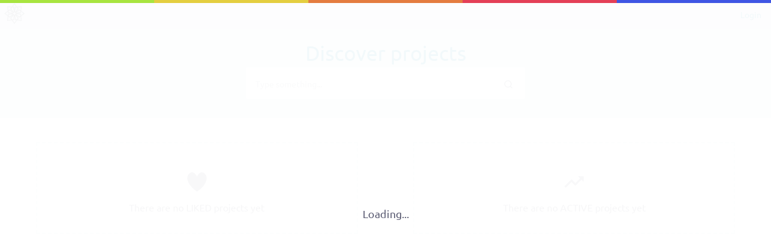

--- FILE ---
content_type: text/html; charset=utf-8
request_url: https://taiga.isnot.live/
body_size: 49303
content:
<!DOCTYPE html>
<html lang="en" ng-attr-dir="{{ isRTL ? 'rtl' : 'ltr' }}">
  <head>
    <meta charset="utf-8">
    <meta http-equiv="content-type" content="text/html; charset=utf-8">
    <meta name="fragment" content="!">
    <base href="/">
    <!-- Main meta-->
    <title>Taiga</title>
    <meta name="description" content="Taiga is a project management platform for startups and agile developers &amp; designers who want a simple, beautiful tool that makes work truly enjoyable.">
    <meta name="keywords" content="agile, scrum, taiga, management, project, developer, designer, user experience">
    <link rel="stylesheet" href="v-1695217671916/styles/theme-taiga.css">
    <link rel="icon" type="image/png" href="v-1695217671916/images/favicon.png">
    <script type="text/javascript">
      window.prerenderReady = false;
      window.TAIGA_VERSION = 'v-1695217671916';
      window.TAIGA_USER_PILOT_TOKEN = ''
      window._taigaAvailableThemes = ["taiga"];
      
    </script>
  </head>
  <body tg-main ng-class="{'rtl': isRTL}">
    <tg-legacy></tg-legacy>
    <div tg-navigation-bar ng-if="!errorHandling.showingError"></div>
    <div ng-if="!errorHandling.showingError">
      <div ng-view class="master"></div>
    </div>
    <div ng-if="errorHandling.notfound" ng-include="'error/not-found.html'"></div>
    <div ng-if="errorHandling.error" ng-include="'error/error.html'"></div>
    <div ng-if="errorHandling.permissionDenied" ng-include="'error/permission-denied.html'"></div>
    <div ng-if="errorHandling.blocked" ng-include="'projects/project/blocked-project.html'"></div>
    <div class="lightbox lightbox-generic-ask">
      <tg-lightbox-close></tg-lightbox-close>
      <form>
        <h2 class="title"></h2>
        <p><span class="subtitle"></span><span class="message"></span></p>
        <div class="options">
          <button variant="icon" class="btn-link btn-cancel js-cancel"><span translate="COMMON.CANCEL"></span></button>
          <button variant="primary" class="btn-small js-confirm"><span translate="COMMON.ACCEPT"></span></button>
        </div>
      </form>
    </div>
    <div class="lightbox lightbox-ask-choice">
      <tg-lightbox-close></tg-lightbox-close>
      <form>
        <h2 class="title"></h2>
        <p class="question"></p>
        <p class="subtitle"></p>
        <p class="replacement"></p>
        <select class="choices"></select>
        <p class="warning"></p>
        <div class="options">
          <button variant="icon" class="btn-link btn-cancel js-cancel-ask"><span translate="COMMON.CANCEL"></span></button>
          <button variant="destructive" class="btn-small btn-confirm js-confirm-ask">
            <tg-svg svg-icon="icon-trash"></tg-svg><span translate="COMMON.DELETE"></span>
          </button>
        </div>
      </form>
    </div>
    <div class="lightbox lightbox-generic-success">
      <tg-lightbox-close></tg-lightbox-close>
      <section>
        <h2 class="title"></h2>
        <p class="message"></p>
        <div class="options">
          <button variant="primary" title="{{'COMMON.ACCEPT' | translate}}" class="btn-small js-confirm"><span translate="COMMON.ACCEPT"></span></button>
        </div>
      </section>
    </div>
    <div class="lightbox lightbox-generic-error">
      <tg-lightbox-close></tg-lightbox-close>
      <section>
        <h2 class="title"></h2>
        <div class="options"><a href="" title="{{'COMMON.ACCEPT' | translate}}" class="button-green"><span translate="COMMON.ACCEPT"></span></a></div>
      </section>
    </div>
    <div class="lightbox lightbox-generic-loading">
      <section>
        <div class="spin hidden"><img src="v-1695217671916/svg/spinner-circle.svg" alt="{{'COMMON.LOADING' | translate}}"></div>
        <div class="progress-bar-wrapper hidden">
          <div class="bar"></div><span class="progress"></span>
        </div>
        <h2 class="title"></h2>
        <p class="message"></p>
      </section>
    </div>
    <div class="lightbox lightbox-generic-delete">
      <tg-lightbox-close></tg-lightbox-close>
      <form>
        <h2 class="title"></h2>
        <p><span class="subtitle"></span><span class="message"></span></p>
        <div class="options">
          <button variant="icon" class="btn-link btn-cancel js-cancel"><span translate="COMMON.CANCEL"></span></button>
          <button variant="destructive" class="btn-small btn-confirm js-confirm">
            <tg-svg svg-icon="icon-trash"></tg-svg><span translate="COMMON.DELETE"></span>
          </button>
        </div>
      </form>
    </div>
    <div tg-loader class="loader">
      <div class="loading-bar"><span class="item item-1"></span><span class="item item-2"></span><span class="item item-3"></span><span class="item item-4"></span><span class="item item-5"></span></div>
      <div class="container">
        <p translate="COMMON.LOADING"></p>
      </div>
    </div>
    <div class="notification-message notification-message-success">
      <div class="text">
        <h4 class="warning"></h4>
        <p></p>
      </div>
    </div>
    <div class="notification-message notification-message-error">
      <tg-svg svg-icon="icon-error"></tg-svg>
      <div class="text">
        <h4 class="warning"></h4>
        <p></p>
      </div><a href="" title="{{'NOTIFICATION.CLOSE' | translate}}" class="close">
        <tg-svg svg-icon="icon-close"></tg-svg></a>
    </div>
    <div class="notification-light notification-message-light-error">
      <div class="text">
        <h4 class="warning"></h4>
        <p></p>
      </div><a href="" title="{{'NOTIFICATION.CLOSE' | translate}}" class="close">
        <tg-svg svg-icon="icon-close"></tg-svg></a>
    </div>
    <div tg-live-announcement></div>
    <script src="v-1695217671916/js/app-loader.js"></script>
    <!-- load userpilot library if required-->
    <!-- zendesk--><svg height="0" style="position: absolute; width: 0; height: 0;" version="1.1" width="0" xmlns:xlink="http://www.w3.org/1999/xlink" xmlns="http://www.w3.org/2000/svg">
    <defs>
        <symbol id="icon-private" viewBox="0 0 96 47">
            <title>private</title>
            <path d="M19 0A19 23 0 0 0 0 23a19 23 0 0 0 19 23 19 23 0 0 0 19-21h23v15h9V25h11v15h9V25h5v-9H37A19 23 0 0 0 19 0zm0 10a9 13 0 0 1 10 13 9 13 0 0 1-10 13 9 13 0 0 1-9-13 9 13 0 0 1 9-13z"/>
        </symbol>
        <symbol id="icon-project" viewBox="0 0 1024 1024">
            <title>project</title>
            <path class="path1" d="M607.821 126.72v102.4h-476.16v127.206h-131.661v540.954h1024v-770.56h-352.179zM671.821 190.72h288.179v642.56h-128v-474.675h-0.415v-2.278h-635.924v-63.206l476.16 2.419z"></path>
        </symbol>

        <symbol id="icon-scrum" viewBox="0 0 400 400">
            <title>scrum</title>
            <path d="M175.543 23.427c-66.5 0-123.647 40.51-148.07 98.282l-5.688-17.71a11.042 11.042 0 0 0-10.782-7.845c-7.445.18-12.58 7.53-10.19 14.584l14.772 46.337c1.985 6.37 9.12 9.539 15.177 6.74l44.208-20.487c15.373-5.288 4.868-28.18-9.165-19.975L47.15 131.98c20.647-50.663 70.225-86.448 128.392-86.448 76.72 0 138.663 61.97 138.663 138.77 0 76.828-61.618 138.555-138.366 138.555H21.785c-13.573 1.703-12.544 21.695 1.132 21.996 112.094.138 223.547 0 335.712 0l-13.775 12.13c-11.07 9.794 3.621 26.399 14.691 16.605l36.472-32.294c5.016-4.398 5.016-12.206 0-16.604l-36.472-32.294a11.043 11.043 0 0 0-8.167-2.857c-9.982.543-14.161 13.012-6.524 19.462l15.662 13.856H256.789c47.525-27.9 79.52-79.437 79.52-138.555 0-88.725-72.101-160.874-160.766-160.874z" />
        </symbol>
        <symbol id="icon-dashboard" viewBox="0 0 1024 1024">
            <title>dashboard</title>
            <path
                class="path1"
                d="M0 0v296.96h296.96v-296.96h-296.96zM360.96 0v296.96h296.96v-296.96h-296.96zM721.92 0v296.96h302.080v-296.96h-302.080zM0 360.96v296.96h296.96v-296.96h-296.96zM360.96 360.96v296.96h296.96v-296.96h-296.96zM721.92 360.96v296.96h302.080v-296.96h-302.080zM0 721.92v302.080h296.96v-302.080h-296.96zM360.96 721.92v302.080h296.96v-302.080h-296.96zM721.92 721.92v302.080h302.080v-302.080h-302.080z"></path>
        </symbol>
        <symbol id="icon-discover" viewBox="0 0 1024 1024">
            <title>discover</title>
            <path
                class="path1"
                d="M512 0c-282.394 0-512 229.606-512 512s229.606 512 512 512 512-229.606 512-512-229.606-512-512-512zM512 64c50.98 0 99.932 8.492 145.554 24.11 15.905 133.478-41.797 135.48-96.402 244.69-205.594 411.177 276.372 55.386 303.539 109.714 82.34 164.685-107.684 261.253-17.382 366.848-37.274 42.017-82.335 76.964-132.959 102.579-85.233-74.982-144.059-75.121-180.439 47.524-7.265 0.351-14.566 0.538-21.914 0.538-53.596 0-104.96-9.377-152.561-26.565 83.028-77.747 11.981-329.119-50.637-454.349-35.546-71.101 142.111-271.677 95.091-365.719-8.635-17.267-23.892-24.020-43.308-23.199 47.283-16.929 98.245-26.171 151.416-26.171zM75.945 408.686c59.29 100.058 212.28 198.477 39.030 300.8-1.229 1.341-2.253 2.811-3.174 4.334-30.572-60.621-47.8-129.167-47.8-201.82 0-35.574 4.147-70.154 11.945-103.314z"></path>
        </symbol>
        <symbol id="icon-drag" viewBox="0 0 1024 1024">
            <title>drag</title>
            <path class="path1" d="M363.52 0v296.96h296.96v-296.96zM363.52 360.96v296.96h296.96v-296.96zM363.52 721.92v302.080h296.96v-302.080z"></path>
        </symbol>
        <symbol id="icon-exclamation" viewBox="0 0 1024 1024">
            <title>exclamation</title>
            <path
                class="path1"
                d="M512 0c-282.394 0-512 229.606-512 512s229.606 512 512 512 512-229.606 512-512-229.606-512-512-512zM512 64c247.803 0 448 200.197 448 448s-200.197 448-448 448-448-200.197-448-448 200.197-448 448-448zM480 162.918v473.052h64v-473.052h-64zM480 714.514v146.57h64v-146.568h-64z"></path>
        </symbol>
        <symbol id="icon-flag" viewBox="0 0 1024 1024">
            <title>flag</title>
            <path
                class="path1"
                d="M185.615 0c-170.665 0-185.615 0.051-185.615 0.051v1023.949h64v-460.792c17.72-0.026 9.795-0.036 121.615-0.036 180.419 0 286.277 44.846 431.345 69.164 145.065 24.32 407.040-53.76 407.040-53.76v-563.164s-261.975 78.072-407.040 53.752c-145.068-24.317-269.21-69.164-431.345-69.164zM186.826 66.074c116.511-0.571 230.328 30.408 343.926 54.118 140.526 36.232 288.077 15.647 426.68-18.988v426.002c-37.847 9.618-75.738 18.534-114.094 25.746-98.862 23.808-202.734 21.059-301.376-2.432-153.549-47.206-315.546-58.156-475.374-54.469 0.143-143.206-0.486-286.418 0.246-429.624 39.997 0.115 79.992-0.261 119.987-0.358z"></path>
        </symbol>
        <symbol id="icon-fold-row" viewBox="0 0 1024 1024">
            <title>fold-row</title>
            <path class="path1" d="M512 618.112l-362.040 362.040 45.256 45.256 316.785-316.785 316.785 316.785 45.256-45.256zM195.215-1.408l-45.256 45.256 362.040 362.040 362.040-362.040-45.256-45.256-316.785 316.785z"></path>
        </symbol>
        <symbol id="icon-graph" viewBox="0 0 1024 1024">
            <title>graph</title>
            <path class="path1" d="M960 0v1024h64v-1024h-64zM652.8 292.57v731.43h64v-731.43h-64zM335.36 577.83v446.17h64v-446.17h-64zM0 789.944v234.056h64v-234.056h-64z"></path>
        </symbol>
        <symbol id="icon-kanban" viewBox="0 0 400 400">
            <title>kanban</title>
            <path d="M38.573 35.75A11.042 11.042 0 0 0 27.467 46.75v306.356a11.042 11.042 0 0 0 11.106 10.998h101.679a11.042 11.042 0 0 0 3.585 0h217.698a11.042 11.042 0 0 0 10.998-10.998V46.75a11.042 11.042 0 0 0-10.998-10.998zm10.998 22.105h81.947a11.042 11.042 0 0 0-.43 3.153V342H49.571zm103.108 0h91.111a11.042 11.042 0 0 0-.43 3.153V342h-90.276V61.01a11.042 11.042 0 0 0-.405-3.154zm112.38 0h85.37v284.144h-84.966V61.01a11.042 11.042 0 0 0-.404-3.154z" />
        </symbol>
        <symbol id="icon-kanban" viewBox="0 0 400 400">
            <path d="M38.573 35.75A11.042 11.042 0 0 0 27.467 46.75v306.356a11.042 11.042 0 0 0 11.106 10.998h101.679a11.042 11.042 0 0 0 3.585 0h217.698a11.042 11.042 0 0 0 10.998-10.998V46.75a11.042 11.042 0 0 0-10.998-10.998zm10.998 22.105h81.947a11.042 11.042 0 0 0-.43 3.153V342H49.571zm103.108 0h91.111a11.042 11.042 0 0 0-.43 3.153V342h-90.276V61.01a11.042 11.042 0 0 0-.405-3.154zm112.38 0h85.37v284.144h-84.966V61.01a11.042 11.042 0 0 0-.404-3.154z" />
        </symbol>
        <symbol id="icon-like-empty" viewBox="0 0 1024 1024">
            <title>like-empty</title>
            <path
                class="path1"
                d="M775.526 0.051c-161.362-3.994-260.677 227.96-262.51 232.274-1.823-4.288-100.805-235.469-261.796-232.261-30.088 0.602-62.344 9.395-96.525 29.422-265.277 155.397-216.197 594.77 358.111 994.273v0.241l0.205-0.128 0.205 0.128v-0.241c566.574-373.642 623.393-838.876 358.118-994.273-33.917-19.866-65.933-28.698-95.808-29.435zM254.029 62.080c36.467 0.589 72.312 17.178 97.262 44.25 85.75 76.5 122.496 189.788 164.659 293.409 25.446-77.281 52.301-155.407 98.304-223.386 35.277-51.571 81.37-104.581 146.752-113.907 77.23-1.428 143.334 56.865 175.119 123.894 46.95 103.084 25.075 222.72-20.628 322.007-86.085 183.086-237.036 326.922-401.562 440.627-52.198-37.934-102.707-78.167-150.548-121.431-106.112-97.213-203.372-208.635-261.11-341.806-25.252-61.471-43.679-128.095-41.51-195.21 4.923-95.782 65.313-191.020 156.974-223.491 11.912-3.569 24.136-5.151 36.291-4.956z"></path>
        </symbol>
        <symbol id="icon-like" viewBox="0 0 1024 1024">
            <title>like</title>
            <path
                class="path1"
                d="M251.22 0.064c-30.088 0.602-62.344 9.4-96.52 29.422-265.28 155.402-216.202 594.775 358.106 994.278v0.236l0.205-0.123 0.205 0.123v-0.238c566.579-373.642 623.391-838.874 358.113-994.278-217.037-127.14-356.142 197.729-358.316 202.842-1.818-4.288-100.8-235.469-261.791-232.261z"></path>
        </symbol>
        <symbol id="icon-activity" viewBox="0 0 400 400">
            <title>activity</title>
            <path d="M280 80l46 46-98 97-80-80L.3 293l28 27 120-120 79.8 80 126-126 46 46V80z"/>
        </symbol>
        <symbol id="icon-question" viewBox="0 0 1024 1024">
            <title>question</title>
            <path
                class="path1"
                d="M512 0c-282.394 0-512 229.606-512 512s229.606 512 512 512 512-229.606 512-512-229.606-512-512-512zM512 64c247.803 0 448 200.197 448 448s-200.197 448-448 448-448-200.197-448-448 200.197-448 448-448zM510.175 166.92c-62.687 0-122.785 15.063-180.301 45.189l26.931 61.619c29.517-14.909 55.688-25.101 78.51-30.579 22.822-5.78 46.254-8.673 70.298-8.673 37.427 0 66.033 8.517 85.811 25.559 20.086 16.737 30.126 40.627 30.126 71.665 0 24.952-5.478 46.259-16.435 63.905-10.65 17.651-36.664 43.971-78.049 78.966-29.824 25.559-50.212 49.905-61.166 73.032-10.957 22.822-16.435 52.037-16.435 87.642v24.643h58.885v-15.060c0-28.91 4.864-52.040 14.605-69.386 10.040-17.344 30.428-39.099 61.164-65.27 38.341-33.472 63.296-57.664 74.86-72.576 11.564-15.214 20.234-31.191 26.015-47.928 6.088-17.042 9.132-36.667 9.132-58.88 0-52.037-16.128-92.365-48.384-120.965-32.256-28.605-77.445-42.906-135.567-42.906zM449.28 714.514v146.57h64v-146.568h-64z"></path>
        </symbol>
        <symbol id="icon-settings" viewBox="0 0 400 400">
            <title>settings</title>
            <path d="M160.213 29.104a11.034 11.034 0 0 0-9.974 10.998v21.403c-4.375 1.586-8.732 3.32-12.939 5.31L122.205 51.72a11.034 11.034 0 0 0-15.581 0L51.822 106.55a11.034 11.034 0 0 0 0 15.58l14.96 14.961a148.509 148.509 0 0 0-5.39 13.155H40.204a11.034 11.034 0 0 0-11.106 10.998v77.526a11.034 11.034 0 0 0 11.106 11.025H61.5c1.604 4.439 3.372 8.756 5.392 13.02l-15.069 15.095a11.034 11.034 0 0 0 0 15.58l54.802 54.803a11.034 11.034 0 0 0 15.58 0l14.988-14.961c4.263 1.993 8.614 3.705 13.047 5.283v21.296a11.034 11.034 0 0 0 10.998 10.998h77.526a11.034 11.034 0 0 0 11.106-10.998v-21.377c4.371-1.585 8.628-3.43 12.831-5.418l15.203 15.177a11.034 11.034 0 0 0 15.58 0l54.803-54.802a11.034 11.034 0 0 0 0-15.58l-14.96-14.989c2.002-4.277 3.698-8.677 5.282-13.127h21.296a11.034 11.034 0 0 0 10.998-11.025v-77.526a11.034 11.034 0 0 0-10.998-10.998h-21.296c-1.603-4.44-3.37-8.783-5.39-13.047l15.068-15.068a11.034 11.034 0 0 0 0-15.581L293.484 51.72a11.034 11.034 0 0 0-15.58 0l-14.988 14.988c-4.263-1.998-8.614-3.732-13.047-5.31V40.101a11.034 11.034 0 0 0-11.106-10.998h-77.526a11.034 11.034 0 0 0-1.024 0zm12.13 22.104h55.422V68.73a11.034 11.034 0 0 0 7.952 10.593 125.979 125.979 0 0 1 24.557 10.109 11.034 11.034 0 0 0 13.02-1.941l12.346-12.346 39.22 39.248-12.426 12.427a11.034 11.034 0 0 0-1.833 13.128 125.803 125.803 0 0 1 10.19 24.449 11.034 11.034 0 0 0 10.485 7.844h17.63v55.53h-17.63a11.034 11.034 0 0 0-10.593 7.952A125.877 125.877 0 0 1 310.6 260.28a11.034 11.034 0 0 0 1.94 13.047l12.32 12.319-39.221 39.22-12.427-12.426a11.034 11.034 0 0 0-13.047-1.941 125.843 125.843 0 0 1-24.45 10.19 11.034 11.034 0 0 0-7.951 10.593v17.522h-55.422v-17.522a11.034 11.034 0 0 0-7.952-10.594 125.923 125.923 0 0 1-24.557-10.081 11.034 11.034 0 0 0-13.047 1.94l-12.427 12.32-39.113-39.221 12.427-12.427a11.034 11.034 0 0 0 1.833-13.155 125.822 125.822 0 0 1-10.19-24.45 11.034 11.034 0 0 0-10.593-7.843H51.202v-55.53h17.522a11.034 11.034 0 0 0 10.593-7.925A125.885 125.885 0 0 1 89.4 139.759a11.034 11.034 0 0 0-1.833-13.047l-12.427-12.319 39.221-39.248 12.535 12.454a11.034 11.034 0 0 0 13.047 1.914 125.838 125.838 0 0 1 24.449-10.19 11.034 11.034 0 0 0 7.952-10.593zm27.711 66.743c-45.215 0-82.108 36.786-82.108 82 0 45.216 36.893 82.136 82.108 82.136s82.108-36.92 82.108-82.135-36.893-82-82.108-82zm0 21.997a59.813 59.813 0 0 1 60.004 60.004c0 33.29-26.714 60.112-60.004 60.112s-60.004-26.823-60.004-60.112a59.813 59.813 0 0 1 60.004-60.004z" />
        </symbol>
        <symbol id="icon-team" viewBox="0 0 400 400">
            <title>team</title>
            <path d="M253.427 40.701c-42.733 0-77.634 34.836-77.634 77.526s34.9 77.553 77.634 77.553c42.733 0 77.633-34.863 77.634-77.553 0-42.69-34.901-77.526-77.634-77.526zM124.954 61.889c-40.09-.012-72.838 32.681-72.836 72.754-.002 40.073 32.747 72.738 72.836 72.728 19.446-.012 38.098-7.765 51.756-21.592 10.661-10.532-5.412-26.386-15.797-15.58-9.522 9.64-22.409 15.058-35.96 15.068-28.16.006-50.732-22.496-50.73-50.624a50.565 50.565 0 0 1 50.73-50.731 50.384 50.384 0 0 1 24.45 6.307c13.257 8.742 25.122-12.599 10.702-19.246a72.612 72.612 0 0 0-35.151-9.084zm128.473.916c30.82 0 55.637 24.686 55.637 55.421s-24.817 55.422-55.637 55.422-55.53-24.687-55.53-55.422c0-30.735 24.71-55.421 55.53-55.421zm-.917 149.067c-69.269 4.57-125.508 59.482-125.507 129.794.014 2.415.041 4.816.189 7.224a11.042 11.042 0 0 0 11.106 10.405H381.9a11.043 11.043 0 0 0 10.998-10.19c.183-2.41.271-4.81.323-7.224v-.214c.001-70.39-56.236-125.447-125.615-129.902-4.169-.146-8.268-.307-15.096.111zm-121.437 6.011C62.553 217.881 6.77 273.587 6.778 342.07v.112c.012 2.243.07 4.437.216 6.712a11.042 11.042 0 0 0 11.105 10.405h79.656c14.45-.283 14.45-21.821 0-22.104H30.93c2.944-53.868 45.467-97.206 100.143-97.204 5.07.024 10.063.41 15.068 1.213 14.166 1.742 17.486-19.154 3.477-21.888-6.094-.95-12.274-1.393-18.438-1.43h-.11zm129.093 12.94c59.715-.002 106.483 47.472 109.2 106.368H150.94c2.717-58.894 49.511-106.37 109.226-106.369z" />
        </symbol>
        <symbol id="icon-timeline" viewBox="0 0 400 400">
            <title>timeline</title>
            <path d="M73.967 42.24a11.054 11.054 0 1 0 0 22.104h252.066a11.054 11.054 0 1 0 0-22.104zm0 97.824a11.054 11.054 0 1 0 0 22.104h252.066a11.054 11.054 0 1 0 0-22.104zm0 97.797a11.054 11.054 0 1 0 0 22.104h252.066a11.054 11.054 0 1 0 0-22.104zm0 97.797a11.054 11.054 0 0 0 0 22.104h252.066a11.054 11.054 0 0 0 0-22.104z" />
        </symbol>
        <symbol id="icon-unfold-row" viewBox="0 0 1024 1024">
            <title>unfold-row</title>
            <path class="path1" d="M512 1025.408l362.040-362.040-45.256-45.256-316.785 316.785-316.785-316.785-45.256 45.256zM828.785 405.888l45.256-45.256-362.040-362.040-362.040 362.040 45.256 45.256 316.785-316.785z"></path>
        </symbol>
        <symbol id="icon-unwatch" viewBox="0 0 1024 1024">
            <title>unwatch</title>
            <path
                class="path1"
                d="M201.344 170.004l-45.248 45.256 47.703 47.706c-129.385 82.132-204.687 197.21-203.791 247.107 1.469 81.754 205.911 335.24 511.992 338.573 84.966 0.927 162.112-18.235 229.286-48.195l53.545 53.545 45.261-45.256-638.748-638.735zM512 171.489c-68.646 0-132.029 12.57-189.117 33.011l57.211 57.211c41.459-11.546 84.319-17.915 127.268-18.529 157.983-1.58 313.549 76.836 409.17 202.071 14.28 21.998 38.886 45.43 31.391 74.030-33.587 66.335-84.716 122.171-145.408 164.849l50.903 50.906c107.418-79.014 170.048-178.22 170.58-224.965 0.963-84.736-201.498-338.58-512-338.58zM514.099 308.424c-2.35 0-4.703 0.038-7.058 0.123-23.073 0.205-45.696 4.897-66.898 13.215l61.402 61.399c3.533-0.287 7.076-0.448 10.619-0.44 62.472-1.426 120.077 49.203 126.446 111.196 1.344 9.050 1.546 18.13 0.781 27.090l61.071 61.069c20.096-53.402 17.887-115.338-9.964-165.88-33.58-64.64-103.578-107.587-176.397-107.768zM255.532 314.696l86.84 86.84c-13.005 19.942-22.495 42.163-27.277 65.766-19.901 84.465 22.907 177.935 99.116 219.028 63.25 36.731 145.746 32.732 206.725-6.231l65.382 65.382c-24.11 9.096-48.804 16.42-73.769 21.811-183.327 38.252-382.523-41.779-498.022-188.237-15.196-24.325-42.565-45.701-40.192-77.112 41.221-78.572 105.382-142.551 181.197-187.249zM396.838 456l169.774 169.774c-7.16 3.354-14.682 6.031-22.52 7.872-59.418 16.41-126.899-16.742-149.44-73.754-14.625-33.093-12.657-71.585 2.189-103.892z"></path>
        </symbol>
        <symbol id="icon-user" viewBox="0 0 1024 1024">
            <title>user</title>
            <path
                class="path1"
                d="M512 0c-139.443 0-253.166 113.725-253.166 253.169s113.725 253.176 253.169 253.176c139.448 0 253.179-113.728 253.179-253.174-0.003-139.446-113.733-253.171-253.181-253.171zM512 64c104.858 0 189.179 84.314 189.179 189.169 0 104.858-84.319 189.176-189.176 189.176-104.852 0-189.166-84.316-189.166-189.174s84.311-189.171 189.164-189.171zM511.974 546.9c-224.64 0.056-404.209 201.052-405.176 444.969l-0.128 32.128h810.662l-0.128-32.128c-0.973-243.935-180.557-444.938-405.217-444.972zM511.974 610.9h0.026c176.819 0.036 324.308 151.68 339.643 349.1h-679.27c15.334-197.402 162.806-349.041 339.61-349.1z"></path>
        </symbol>
        <symbol id="icon-wiki" viewBox="0 0 400 400">
            <title>wiki</title>
            <path d="M58.589 14.211A11.042 11.042 0 0 0 47.887 25.21v245.544a11.042 11.042 0 0 0 6.308 9.974L193.1 347.443a11.042 11.042 0 0 0 2.372.944 11.042 11.042 0 0 0 .863.19 11.042 11.042 0 0 0 .215.055 11.042 11.042 0 0 0 .161.024 11.042 11.042 0 0 0 .297.023 11.042 11.042 0 0 0 .809.078 11.042 11.042 0 0 0 1.106 0 11.042 11.042 0 0 0 .458-.023 11.042 11.042 0 0 0 .484-.056 11.042 11.042 0 0 0 1.078-.19 11.042 11.042 0 0 0 .889-.243 11.042 11.042 0 0 0 .161-.055 11.042 11.042 0 0 0 .162-.056 11.042 11.042 0 0 0 .889-.377l.138-.055a11.042 11.042 0 0 0 .11-.056L345.89 280.82a11.042 11.042 0 0 0 6.308-10.081V25.195a11.042 11.042 0 0 0-11.403-10.998 11.042 11.042 0 0 0-4.475 1.106l-137.8 67.363L63.876 15.303a11.042 11.042 0 0 0-5.284-1.106zM24.543 39.47a11.042 11.042 0 0 0-10.89 11.214v241.042a11.042 11.042 0 0 0 6.308 10l175.646 83.025a11.042 11.042 0 0 0 9.677-.111l174.838-86.61a11.042 11.042 0 0 0 6.226-9.866V51.785a11.065 11.065 0 1 0-22.13 0v229.45l-164.029 81.3-164.432-77.85V50.68a11.042 11.042 0 0 0-11.214-11.213zm305.548 3.477v220.88l-120.629 56.526V101.927zm-260.1.19l117.367 58.684v218.425l-117.367-56.42z" />
        </symbol>
        <symbol id="icon-archive" viewBox="0 0 1024 1024">
            <title>archive</title>
            <path
                class="path1"
                d="M512.65 0l-512.571 136.453v736.753l511.964 150.794 511.956-150.794v-736.932l-0.512 0.148-510.84-136.422zM60.262 217.508l421.258 124.083v609.91l-421.258-124.083v-609.907zM963.819 217.508v609.91l-421.261 124.083v-609.912l421.261-124.083zM105.247 319.135v122.86l318.072 97.3v-122.86l-318.077-97.3z"></path>
        </symbol>

        <symbol id="icon-arrow-left" viewBox="0 0 24 24">
            <title>arrow-left</title>
            <path d="M15.7071 18.7071C16.0976 18.3166 16.0976 17.6834 15.7071 17.2929L10.4142 12L15.7071 6.70711C16.0976 6.31658 16.0976 5.68342 15.7071 5.29289C15.3166 4.90237 14.6834 4.90237 14.2929 5.29289L8.29289 11.2929C7.90237 11.6834 7.90237 12.3166 8.29289 12.7071L14.2929 18.7071C14.6834 19.0976 15.3166 19.0976 15.7071 18.7071Z" />
        </symbol>
        <symbol id="icon-move-to-top" viewBox="0 0 16 16">
            <title>move-to-top</title>
            <path d="M3.1 1a.7.7 0 000 1.4h9.3a.7.7 0 100-1.4H3zm4.7 3.2c-.2 0-.4 0-.5.2L2.5 9a.7.7 0 001 1l3.6-3.6v7.8c0 .4.3.7.7.7.3 0 .7-.3.7-.7V6.5l3.5 3.6a.7.7 0 001-1L8.2 4.4a.7.7 0 00-.4-.2z"/>
        </symbol>
        <symbol id="icon-arrow-up" viewBox="0 0 24 24">
            <title>arrow-up</title>
            <path class="path1" d="M5.29289 14.7071C5.68342 15.0976 6.31658 15.0976 6.70711 14.7071L12 9.41421L17.2929 14.7071C17.6834 15.0976 18.3166 15.0976 18.7071 14.7071C19.0976 14.3166 19.0976 13.6834 18.7071 13.2929L12.7071 7.29289C12.3166 6.90237 11.6834 6.90237 11.2929 7.29289L5.29289 13.2929C4.90237 13.6834 4.90237 14.3166 5.29289 14.7071Z"></path>
        </symbol>
        <symbol id="icon-attachment" viewBox="0 0 24 24">
            <title>attachment</title>
            <path fill-rule="evenodd" d="m 15.731677,3.5526316 c -0.703658,0 -1.378453,0.2795052 -1.875964,0.7770316 L 5.4073026,12.778058 c -0.8425263,0.842527 -1.3158474,1.985257 -1.3158474,3.176731 0,1.191474 0.4733211,2.334159 1.3158474,3.176685 0.8425263,0.842526 1.9852262,1.315895 3.1767315,1.315895 1.1915053,0 2.3342049,-0.473369 3.1767319,-1.315895 l 8.448332,-8.448347 c 0.400894,-0.400801 1.050631,-0.400801 1.451526,0 0.400737,0.400799 0.400737,1.050615 0,1.45143 L 13.212197,20.583 C 11.984724,21.810473 10.319929,22.5 8.5840341,22.5 6.8481394,22.5 5.1833447,21.810473 3.955871,20.583 2.7284131,19.355526 2.0388236,17.690684 2.0388236,15.954789 c 0,-1.735894 0.6895895,-3.400689 1.9170474,-4.628162 L 12.404282,2.8782316 C 13.28674,1.9957579 14.483629,1.5 15.731677,1.5 c 1.247999,0 2.444842,0.4957579 3.327315,1.3782316 0.882474,0.8824579 1.378264,2.0793473 1.378264,3.3273474 0,1.2479842 -0.49579,2.4448736 -1.378264,3.3273473 l -8.457615,8.4484417 c -0.537474,0.537474 -1.2664429,0.839369 -2.0265323,0.839369 -0.7601053,0 -1.4890738,-0.301895 -2.0265316,-0.839369 -0.5374737,-0.537473 -0.8394158,-1.266473 -0.8394158,-2.026579 0,-0.760105 0.3019421,-1.489104 0.8394158,-2.026531 L 14.353635,6.1321421 c 0.401037,-0.4005631 1.050884,-0.4001842 1.451463,8.526e-4 0.400579,0.4010369 0.400104,1.0508684 -9.47e-4,1.4514316 L 7.9997447,15.379737 c -0.1522579,0.152368 -0.2382158,0.359526 -0.2382158,0.575052 0,0.215685 0.085689,0.422527 0.2382158,0.575053 0.1525262,0.152526 0.3594,0.238264 0.5751,0.238264 0.2156999,0 0.4225737,-0.08574 0.5750999,-0.238264 L 17.607466,8.0814947 C 18.104834,7.584 18.384624,6.909 18.384624,6.205579 c 0,-0.7036106 -0.279631,-1.3783895 -0.777158,-1.8759158 C 17.10994,3.8321368 16.435255,3.5526316 15.731677,3.5526316 Z" clip-rule="evenodd"/>
        </symbol>
        <symbol id="icon-briefcase" viewBox="0 0 1024 1024">
            <title>briefcase</title>
            <path class="path1" d="M318.72 81.736v128.369h-318.72v732.16h1024v-732.16h-318.72v-128.369h-384zM382.72 145.736h258.56v64.369h-258.56zM64 274.104h80.64v256h734.72v-256h80.64v604.16h-896zM208.64 274.104h606.72v192h-606.72zM480 339.4v64h64v-64z"></path>
        </symbol>
        <symbol id="icon-meetup" viewBox="0 0 400 400">
            <path d="M31.592 26.847a11.042 11.042 0 0 0-10.998 11.106v241.07a11.042 11.042 0 0 0 10.998 10.997h50.65l-1.348 71.92a11.042 11.042 0 0 0 11.025 11.213h10.378a11.042 11.042 0 0 0 8.761-4.394l59.816-78.739h197.453a11.042 11.042 0 0 0 11.08-10.998V37.953a11.042 11.042 0 0 0-11.08-11.106zM42.59 48.978h314.713v218.938H165.375a11.042 11.042 0 0 0-8.76 4.367l-53.293 70.194 1.132-63.266a11.042 11.042 0 0 0-11.025-11.295h-50.84zm111.275 98.094a11.396 11.396 0 0 0-11.403 11.402 11.396 11.396 0 0 0 11.403 11.376 11.396 11.396 0 0 0 11.402-11.376 11.396 11.396 0 0 0-11.402-11.402zm46.122 0a11.396 11.396 0 0 0-11.403 11.402 11.396 11.396 0 0 0 11.403 11.376 11.396 11.396 0 0 0 11.402-11.376 11.396 11.396 0 0 0-11.402-11.402zm46.122 0a11.396 11.396 0 0 0-11.403 11.402 11.396 11.396 0 0 0 11.403 11.376 11.396 11.396 0 0 0 11.402-11.376 11.396 11.396 0 0 0-11.402-11.402z" />
        </symbol>
        <symbol id="icon-bug" viewBox="0 0 1024 1024">
            <title>bug</title>
            <path
                class="path1"
                d="M475.674 1.946c-85.051 0-154.522 69.466-154.522 154.514s69.471 154.511 154.522 154.511h73.139c85.051 0 154.516-69.463 154.516-154.511s-69.466-154.514-154.516-154.514h-73.139zM475.674 65.946h73.139c50.701 0 90.516 39.816 90.516 90.514s-39.816 90.511-90.514 90.511h-73.139c-50.701 0-90.522-39.813-90.522-90.511s39.821-90.514 90.522-90.514zM197.394 285.594l-45.253 45.261 105.848 105.856c-20.14 29.696-31.918 65.49-31.918 103.962v84.818h-131.213v64h131.215v84.813c0 36.582 10.691 70.715 29.051 99.517l-102.984 102.989 45.253 45.251 100.9-100.9c31.447 24.387 70.856 38.963 113.595 38.963h200.714c46.874 0 89.748-17.528 122.491-46.318l108.255 108.255 45.253-45.253-113.162-113.162c14.628-26.537 22.976-56.986 22.976-89.344v-84.813h130.726v-64h-130.729v-84.815c0-34.266-9.377-66.381-25.651-93.983l115.84-115.84-45.256-45.253-112.172 112.179c-32.205-26.778-73.556-42.918-118.574-42.918h-200.714c-40.87 0-78.694 13.325-109.427 35.809l-105.062-105.068zM411.886 418.854h68.352v477.261h-68.352c-68.040 0-121.815-53.778-121.815-121.815v-233.628c0-68.040 53.773-121.818 121.812-121.818zM544.238 418.854h68.362c68.037 0 121.815 53.778 121.815 121.815v233.626c0 68.040-53.775 121.818-121.812 121.818h-68.36v-477.261z"></path>
        </symbol>
        <symbol id="icon-capslock" viewBox="0 0 1024 1024">
            <title>capslock</title>
            <path class="path1" d="M509.517 105.644l-506.36 506.701 45.271 45.235 461.202-461.509 466.063 464.026 45.153-45.353-511.334-509.1zM0 854.356v64h1024v-64h-1024z"></path>
        </symbol>
        <symbol id="icon-check" viewBox="0 0 1024 1024">
            <title>check</title>
            <path class="path1" d="M0 0v1024h1024v-1024zM64 64h896v896h-896zM848.786 226.24l-445.765 481.075-229.622-209.656-41.254 48.932 278.548 250.906 487.022-530.002z"></path>
        </symbol>
        <symbol id="icon-clipboard" viewBox="0 0 1024 1024">
            <title>clipboard</title>
            <path
                class="path1"
                d="M202.24-0.179v129.093l-202.24-0.11v895.375h729.6v-234.419h-64v170.419h-601.6v-644.385h601.6v287.086h64v-474.076h-64v0.11h-138.24v-129.093h-325.12zM266.24 63.821h197.12v96.44h0.32v32.653h201.92v58.88h-601.6v-58.88h202.24v-129.093zM129.165 393.242v64h468.838v-64h-468.836zM522.76 515.302l-181.020 181.018 181.020 181.020 45.256-45.253-103.759-103.767h559.744v-64h-559.749l103.764-103.764-45.253-45.256zM129.165 541.722v64h228.086v-64h-228.083zM129.165 690.202v64h150.246v-64h-150.246zM129.165 833.562v64h258.854v-64h-258.854z"></path>
        </symbol>

        <symbol id="icon-document" viewBox="0 0 1024 1024">
            <title>document</title>
            <path
                class="path1"
                d="M477.23 0l-355.63 355.246v668.754h780.8v-1024h-425.17zM513.070 64h325.33v896h-652.8v-568.914h327.47v-327.086zM357.939 520.422v64h406.246v-64h-406.246zM536.1 668.902v64h228.086v-64h-228.086zM295.345 817.382v64h468.838v-64h-468.836z"></path>
        </symbol>
        <symbol id="icon-documents" viewBox="0 0 1024 1024">
            <title>documents</title>
            <path class="path1" d="M121.6 355.246v668.754h780.8v-1024h-425.17zM513.070 64h325.33v896h-652.8v-568.914h327.47z"></path>
        </symbol>
        <symbol id="icon-downvote" viewBox="0 0 1024 1024">
            <title>downvote</title>
            <path class="path1" d="M512 793.6l512-563.2h-1024z"></path>
        </symbol>

        <symbol id="icon-error" viewBox="0 0 1024 1024">
            <title>error</title>
            <path
                class="path1"
                d="M512 0c-282.394 0-512 229.606-512 512s229.606 512 512 512 512-229.606 512-512-229.606-512-512-512zM512 64c247.803 0 448 200.197 448 448s-200.197 448-448 448-448-200.197-448-448 200.197-448 448-448zM275.256 230.001l-45.256 45.251 236.744 236.749-236.744 236.744 45.256 45.256 236.744-236.744 236.744 236.744 45.256-45.256-236.744-236.744 236.744-236.749-45.253-45.251-236.749 236.744z"></path>
        </symbol>
        <symbol id="icon-filters-empty" viewBox="0 0 1024 1024">
            <title>filters-empty</title>
            <path class="path1" d="M0 75.131l416 457.6v236.938l192 179.2v-416.138l416-457.6h-1024zM138.921 136.571h746.179l-338.54 372.398v298.47l-66.186-61.788 0.41-235.331-341.86-373.75z"></path>
        </symbol>
        <symbol id="icon-github" viewBox="0 0 1024 1024">
            <title>github</title>
            <path
                class="path1"
                d="M0 560.801q0 128 38.4 204.262 41.068 81.070 127.468 120.003 87.465 41.062 178.662 50.662 82.138 9.6 177.070 9.6 41.068 0 102.932-3.2 51.738-3.2 110.131-14.131 58.404-10.931 100.536-28.534 48-20.262 88.532-54.664 40.535-34.401 62.935-79.734 37.332-76.262 37.332-204.262 0-146.138-83.732-244.27 16.532-49.6 16.532-104 0-71.997-30.932-133.862-63.468 0-113.331 22.4-49.869 22.4-118.136 75.732-83.732-19.738-172.8-19.738-97.068 0-189.868 21.338-69.862-54.938-119.731-77.338t-113.331-22.4q-31.47 61.34-31.47 133.87 0 54.938 16.532 105.070-83.732 98.127-83.732 243.195zM137.6 669.064q0-75.73 43.469-126.397 43.464-50.67 114.399-50.67 28.262 0 120 13.338 46.932 6.93 96.532 6.93t97.068-6.932q93.332-13.338 120-13.338 70.932 0 114.132 50.67 43.2 50.662 43.2 126.397 0 53.868-19.732 94.932-19.738 39.468-49.331 62.669-29.604 23.199-75.469 37.069-75.735 22.93-178.135 22.93h-103.465q-50.668 0-91.735-4.8-43.732-4.27-88-18.67-44.262-14.4-73.062-36.265-31.47-24.52-50.67-65.326-19.2-40.801-19.2-92.534zM236.268 669.064q0 25.070 8 50.67 8 27.732 27.469 47.734 19.464 19.999 43.464 19.999 25.6 0 44.8-20.8 33.6-38.938 33.6-97.603 0-24.532-6.932-50.132-8-27.73-27.469-47.731-19.466-19.999-43.999-19.999-25.6 0-44.8 21.332-34.132 36.8-34.132 96.532zM630.4 669.064q0 25.070 8 50.67 8 27.735 27.2 47.734t43.2 19.999q26.132 0 45.332-20.8 33.6-38.938 33.6-97.603 0-22.932-7.465-50.132-8-27.73-27.469-47.731-19.466-19.999-43.999-19.999-25.6 0-43.732 21.332-34.668 36.8-34.668 96.532z"></path>
        </symbol>
        <symbol id="icon-maximize" viewBox="0 0 1024 1024">
            <title>maximize</title>
            <path
                class="path1"
                d="M0 0v325.519h63.734v-216.182l277.88 279.278 45.066-45.292-277.88-279.273h215.099v-64.051h-323.899zM700.101 0v64.051h215.104l-277.88 279.27 45.066 45.294 277.875-279.278v216.182h63.734v-325.519h-323.899zM341.614 635.384l-277.88 279.27v-216.174h-63.734v325.519h323.899v-64.051h-215.099l277.88-279.27-45.066-45.294zM682.391 635.384l-45.069 45.292 277.88 279.27h-215.104v64.054h323.901v-325.519h-63.731v216.174l-277.875-279.27z"></path>
        </symbol>
        <symbol id="icon-minimize" viewBox="0 0 1024 1024">
            <title>minimize</title>
            <path
                class="path1"
                d="M45.066 0l-45.066 45.286 277.88 279.278h-215.101v64.051h323.901v-325.522h-63.736v216.177l-277.88-279.27zM978.936 0l-277.88 279.27v-216.177h-63.736v325.522h323.901v-64.051h-215.101l277.88-279.278-45.064-45.286zM62.776 635.384v64.051h215.101l-277.878 279.278 45.066 45.286 277.878-279.27v216.177h63.736v-325.522h-323.901zM637.317 635.384v325.522h63.736v-216.177l277.88 279.27 45.066-45.286-277.88-279.281h215.101v-64.051h-323.901z"></path>
        </symbol>
        <symbol id="icon-move" viewBox="0 0 1024 1024">
            <title>move</title>
            <path
                class="path1"
                d="M794.004 118.164l-45.256 45.256 152.742 152.74h-901.491v64h901.491l-152.742 152.74 45.256 45.256 229.996-229.996zM229.996 445.844l-229.996 229.996 229.996 229.996 45.256-45.256-152.742-152.74h901.491v-64h-901.491l152.742-152.74z"></path>
        </symbol>
        <symbol id="icon-reload" viewBox="0 0 1024 1024">
            <title>reload</title>
            <path
                class="path1"
                d="M509.394 0c-233.518 0-429.484 165.98-447.278 381.896h60.073c17.953-175.969 181.99-317.737 387.205-317.737 182.817 0 332.954 112.517 376.243 261.486l-153.408-44.155-15.462 61.97 242.309 69.745 64.924-260.285-57.69-16.604-34.412 137.951c-62.42-161.050-229.647-274.266-422.502-274.266zM64.927 610.796l-64.927 260.285 57.69 16.604 34.412-137.951c62.42 161.050 229.647 274.266 422.502 274.266 233.523 0 429.486-165.98 447.283-381.896h-60.076c-17.953 175.967-181.99 317.737-387.205 317.737-182.817 0-332.954-112.517-376.243-261.486l153.408 44.155 15.462-61.97-242.309-69.745z"></path>
        </symbol>
        <symbol id="icon-save" viewBox="0 0 16 16">
            <title>save</title>
            <path fill-rule="evenodd" clip-rule="evenodd" d="M3.33313 2.66659C3.15632 2.66659 2.98675 2.73682 2.86173 2.86185C2.7367 2.98687 2.66646 3.15644 2.66646 3.33325V12.6666C2.66646 12.8434 2.7367 13.013 2.86173 13.138C2.98675 13.263 3.15632 13.3333 3.33313 13.3333H3.9998V8.66659C3.9998 8.2984 4.29827 7.99992 4.66646 7.99992H11.3331C11.7013 7.99992 11.9998 8.2984 11.9998 8.66659V13.3333H12.6665C12.8433 13.3333 13.0128 13.263 13.1379 13.138C13.2629 13.013 13.3331 12.8434 13.3331 12.6666V5.60939L10.3903 2.66659H5.33313V4.66659H9.9998C10.368 4.66659 10.6665 4.96506 10.6665 5.33325C10.6665 5.70144 10.368 5.99992 9.9998 5.99992H4.66646C4.29827 5.99992 3.9998 5.70144 3.9998 5.33325V2.66659H3.33313ZM3.33313 1.33325C2.8027 1.33325 2.29399 1.54397 1.91892 1.91904C1.54384 2.29411 1.33313 2.80282 1.33313 3.33325V12.6666C1.33313 13.197 1.54384 13.7057 1.91892 14.0808C2.29399 14.4559 2.8027 14.6666 3.33313 14.6666H12.6665C13.1969 14.6666 13.7056 14.4559 14.0807 14.0808C14.4557 13.7057 14.6665 13.197 14.6665 12.6666V5.33325C14.6665 5.15644 14.5962 4.98687 14.4712 4.86185L11.1379 1.52851C11.0128 1.40349 10.8433 1.33325 10.6665 1.33325H3.33313ZM10.6665 13.3333V9.33325H5.33313V13.3333H10.6665Z" />
        </symbol>
        <symbol id="icon-upload" viewBox="0 0 1024 1024">
            <title>upload</title>
            <path class="path1" d="M509.517 0l-352.76 355.354 45.271 45.524 277.972-280.028v744.174h64v-739.661l278.093 278.047 45.153-45.645zM0 959.59v64.41h1024v-64.41z"></path>
        </symbol>
        <symbol id="icon-upvote" viewBox="0 0 1024 1024">
            <title>upvote</title>
            <path class="path1" d="M512 230.4l512 563.2h-1024z"></path>
        </symbol>
        <symbol id="icon-writer" viewBox="0 0 1024 1024">
            <title>writer</title>
            <path
                class="path1"
                d="M956.918 0c-3.584 0.758-149.99 33.782-305.971 85.171-79.708 26.26-163.092 57.866-234.691 94.321s-131.917 76.168-165.699 128.197c-61.824 95.206-74.56 225.979-74.803 333.338-0.2 85.069 8.448 155.786 12.083 181.811l-187.837 201.162 93.993-0.289 147.005-158.354c31.788 4.362 89.759 10.982 156.017 11.871 99.533 1.331 217.201-7.265 295.88-67.046 41.426-31.473 78.024-87.235 115.21-154.532 37.189-67.297 73.336-146.099 105.242-221.558 63.823-150.904 110.653-288.735 110.653-288.735l-58.56-23.099s-46.195 135.834-108.846 283.981c-11.277 26.67-23.101 53.714-35.251 80.41h-172.831v67.174h141.036c-11.592 23.519-23.314 46.259-35.034 67.466-2.714 4.908-5.432 9.708-8.156 14.451h-214.513v67.18h171.674c-17.364 24.102-33.48 42.419-46.574 52.367-55.066 41.838-164.762 56.033-259.154 54.769-40.33-0.538-73.882-2.934-100.275-5.581l701.642-755.799zM871.562 90.593l-627.799 672.346c-2.944-29.251-5.765-69.914-5.645-121.743 0.23-101.023 15.455-220.943 63.544-294.999 9.318-14.349 24.781-29.967 44.902-45.875v200.893h62.367v-242.552c10.829-6.254 22.162-12.424 33.971-18.437 13.507-6.876 27.589-13.609 42.074-20.198v138.977h62.367v-165.504c39.88-15.928 81.28-30.72 121.838-44.083 75.53-24.883 147.789-44.826 202.378-58.824z"></path>
        </symbol>
        <symbol id="icon-watch" viewBox="0 0 1024 1024">
            <title>watch</title>
            <path
                class="path1"
                d="M512 173.404c-310.502 0-513.464 256.829-511.995 338.58 1.469 81.756 205.911 335.24 511.995 338.575s511.027-253.837 511.995-338.575c0.965-84.736-201.498-338.58-511.995-338.58zM507.359 245.094c157.983-1.58 313.549 76.836 409.172 202.071 14.277 21.998 38.886 45.43 31.386 74.030-65.152 128.691-196.237 217.984-335.368 248.013-183.327 38.252-382.523-41.779-498.022-188.237-15.196-24.328-42.565-45.701-40.192-77.112 82.55-157.348 257.050-256.256 433.024-258.765zM514.092 310.341c-2.345 0-4.698 0.033-7.053 0.118-90.429 0.799-174.003 70.231-191.944 158.756-19.901 84.467 22.907 177.938 99.116 219.034 75.254 43.699 177.761 29.765 238.843-32.138 63.191-59.699 79.429-161.807 37.44-238.003-33.58-64.635-103.578-107.584-176.397-107.766z"></path>
        </symbol>

        <symbol id="icon-task" viewBox="0 0 1024 1024">
            <title>task</title>
            <path
                class="path1"
                d="M415.391-0.543v73.472l-71.071 0.026v-73.492h-64v73.498h-69.12v-0.113h-64v951.69h729.6v-951.69l-131.169 0.026v-73.416h-64v73.426l-71.071 0.026v-73.439h-64v73.446h-67.169v-73.454h-64zM211.2 136.968h69.12v54.495h64v-54.495h71.071v54.495h64v-54.495h67.169v54.495h64v-54.495h71.071v54.495h64v-54.495h67.169v115.2h-601.6v-115.2zM211.2 316.168h601.6v644.383h-601.6v-644.38zM276.365 393.613v64h78.356v-64h-78.356zM418.721 393.613v64h326.484v-64h-326.487zM276.365 542.093v64h78.356v-64h-78.356zM418.721 542.093v64h326.367v-64h-326.367zM276.365 690.573v64h78.356v-64h-78.356zM418.721 690.573v64h325.33v-64h-325.33zM276.365 833.933v64h78.356v-64h-78.356zM418.721 833.933v64h326.418v-64h-326.42z"></path>
        </symbol>
        <symbol id="icon-api" viewBox="0 0 1024 1024">
            <title>api</title>
            <path
                class="path1"
                d="M516.326 0c-39.188 0-74.688 5.32-103.224 15.45-14.269 5.064-26.921 11.169-37.983 20.454-11.059 9.28-21.837 24.123-21.837 42.854 0 0.358 0.026 0.701 0.036 1.055l-94.707 55.296c-25.792 2.189-49.285 6.917-69.338 14.034-14.269 5.064-26.926 11.169-37.99 20.454-10.662 8.947-21.028 23.081-21.76 40.868l-99.553 58.122 3.571 484.316 481.725 271.096 477.24-272.274 1.523-479.037-98.698-59.53c0-0.238 0.026-0.466 0.026-0.704 0-18.729-10.778-33.574-21.837-42.854-11.059-9.285-23.713-15.391-37.983-20.454-20.14-7.15-43.756-11.891-69.678-14.070l-86.682-52.275c0.113-1.331 0.179-2.673 0.179-4.045 0-18.729-10.77-33.572-21.832-42.854-11.059-9.283-23.718-15.386-37.99-20.454-28.529-10.122-64.020-15.447-103.209-15.447zM516.326 64.768c32.973 0 62.797 5.069 81.549 11.725 2.094 0.742 3.441 1.5 5.23 2.268-1.787 0.768-3.139 1.526-5.233 2.268-18.749 6.656-48.576 11.72-81.549 11.72s-62.807-5.069-81.556-11.72c-2.094-0.742-3.446-1.498-5.233-2.268 1.792-0.768 3.139-1.528 5.233-2.271 18.749-6.656 48.581-11.725 81.554-11.725zM386.028 129.459c8.274 5.146 17.28 9.139 27.072 12.616 28.536 10.127 64.036 15.45 103.219 15.45 39.188 0 74.683-5.32 103.219-15.447 9.677-3.436 18.596-7.378 26.796-12.442l17.618 10.179c-12.48 2.419-24.156 5.54-34.854 9.336-14.267 5.064-26.924 11.169-37.985 20.454-11.059 9.28-21.837 24.125-21.837 42.854 0 18.734 10.778 33.574 21.837 42.854 11.059 9.285 23.718 15.391 37.985 20.454 28.539 10.13 64.033 15.45 103.219 15.45s74.685-5.32 103.219-15.447c12.575-4.46 23.885-9.738 33.966-17.28l62.351 35.999-415.859 235.84-415.795-235.853 58.36-33.695c9.242 6.323 19.466 10.993 30.707 14.984 28.536 10.13 64.033 15.45 103.219 15.45 39.183 0 74.685-5.32 103.219-15.447 14.272-5.064 26.924-11.169 37.985-20.454 11.059-9.28 21.837-24.12 21.837-42.854 0-18.729-10.778-33.574-21.837-42.854-11.059-9.285-23.713-15.391-37.983-20.454-9.157-3.251-19.036-5.998-29.517-8.243l19.832-11.448zM292.49 198.477c32.973 0 62.804 5.059 81.554 11.715 2.094 0.742 3.443 1.495 5.233 2.266-1.792 0.768-3.139 1.526-5.233 2.271-18.749 6.656-48.581 11.717-81.554 11.717s-62.807-5.064-81.556-11.717c-2.094-0.742-3.443-1.503-5.233-2.273 1.792-0.773 3.139-1.526 5.233-2.268 18.749-6.656 48.581-11.715 81.556-11.715zM732.316 198.477c32.973 0 62.804 5.059 81.554 11.715 2.092 0.742 3.441 1.495 5.23 2.266-1.792 0.768-3.139 1.526-5.233 2.271-18.752 6.656-48.584 11.717-81.556 11.717s-62.804-5.064-81.556-11.717c-2.094-0.742-3.441-1.503-5.233-2.273 1.792-0.773 3.139-1.526 5.233-2.268 18.752-6.656 48.584-11.715 81.556-11.715zM516.321 272.522c-39.188 0-74.688 5.315-103.224 15.442-14.269 5.069-26.921 11.172-37.983 20.454-11.059 9.283-21.837 24.128-21.837 42.86s10.778 33.572 21.837 42.854c11.064 9.283 23.716 15.391 37.985 20.454 28.536 10.127 64.036 15.447 103.219 15.447 39.188 0 74.683-5.32 103.219-15.447 14.269-5.064 26.926-11.172 37.99-20.454 11.059-9.283 21.832-24.123 21.832-42.854s-10.772-33.577-21.837-42.86c-11.059-9.283-23.716-15.386-37.985-20.454-28.536-10.127-64.031-15.442-103.219-15.442zM516.321 337.29c32.973 0 62.797 5.061 81.549 11.717 2.094 0.742 3.441 1.498 5.23 2.268-1.787 0.768-3.139 1.523-5.233 2.268-18.749 6.656-48.576 11.72-81.549 11.72s-62.807-5.069-81.556-11.72c-2.094-0.742-3.446-1.498-5.233-2.268 1.792-0.768 3.139-1.528 5.233-2.271 18.749-6.656 48.581-11.717 81.554-11.717zM94.72 360.55l389.371 224.801v362.117l-389.371-224.806v-362.112zM933.427 362.811v359.040l-389.376 224.809v-359.048l389.376-224.804z"></path>
        </symbol>
        <symbol id="icon-customize" viewBox="0 0 1024 1024">
            <title>customize</title>
            <path
                class="path1"
                d="M740.291 1.889l-601.078 601.075-136.397 419.149 420.078-141.038 57.201-57.201c-25.226-4.974-73.692-15.168-75.054-15.455l-0.922 0.916-188.306-192.461 524.477-524.477 190.387 190.387-121.262 121.257 10.284 80.225 201.485-201.485-280.893-280.893zM721.49 417.774c-28.303 0-31.882 0.22-35.546 2.186-7.181 3.85-7.921 6.861-10.752 43.479-1.416 18.271-3.059 33.812-3.653 34.534-0.589 0.73-5.473 2.56-10.849 4.063-15.447 4.326-29.952 10.156-45.786 18.412-8.064 4.198-15.304 7.642-16.095 7.642-0.794 0-11.812-8.858-24.489-19.686-28.467-24.32-29.268-24.934-34.035-25.948-6.835-1.452-12.526 2.616-34.348 24.568-21.427 21.55-24.865 26.452-23.406 33.344 0.983 4.634 1.748 5.64 25.907 33.856 10.836 12.652 19.699 23.667 19.699 24.484 0 0.819-3.438 8.082-7.642 16.143-8.256 15.834-14.090 30.336-18.414 45.786-1.505 5.376-3.328 10.266-4.055 10.854-0.727 0.594-16.269 2.235-34.534 3.648-36.618 2.831-39.634 3.579-43.487 10.76-1.964 3.661-2.184 7.24-2.184 35.546 0 28.303 0.22 31.88 2.184 35.543 3.84 7.163 6.912 7.926 42.89 10.691 17.946 1.382 33.434 2.747 34.422 3.041 1.111 0.333 2.883 4.498 4.634 10.916 4.265 15.631 10.061 30.116 18.545 46.395 4.204 8.064 7.642 15.329 7.642 16.146 0 0.819-8.463 11.366-18.806 23.45-29.839 34.849-29.714 34.637-25.19 43.991 3.584 7.393 43.136 46.254 49.037 48.174 7.514 2.445 11.023 0.317 39.096-23.7l26.099-22.323 14.405 7.57c17.326 9.106 34.867 16.195 48.64 19.648 6.835 1.715 10.368 3.187 10.757 4.49 0.323 1.068 1.708 16.62 3.080 34.56 2.757 35.981 3.52 39.050 10.68 42.89 3.661 1.966 7.245 2.186 35.546 2.186 28.303 0 31.882-0.22 35.546-2.186 7.16-3.84 7.923-6.912 10.68-42.89 1.37-17.94 2.755-33.467 3.067-34.504 0.376-1.254 4.659-2.985 12.705-5.14 15.027-4.027 28.334-9.441 45.645-18.565 7.332-3.866 14.042-7.030 14.907-7.030s11.942 8.863 24.62 19.694c12.677 10.829 24.806 21.053 26.962 22.72 5.555 4.301 12.588 4.288 18.834-0.038 7.956-5.517 42.906-41.651 44.902-46.438 3.4-8.136 2.15-10.332-22.111-38.792-12.324-14.464-22.41-27.018-22.41-27.904 0-0.891 3.162-7.616 7.027-14.95 9.126-17.306 14.541-30.618 18.565-45.645 2.158-8.046 3.891-12.329 5.14-12.708 1.039-0.312 16.563-1.69 34.509-3.064 35.978-2.757 39.048-3.523 42.888-10.683 1.964-3.661 2.184-7.24 2.184-35.546 0-28.303-0.218-31.88-2.181-35.543-3.855-7.186-6.861-7.928-43.482-10.742-22.036-1.69-33.741-3.054-34.775-4.050-0.858-0.824-2.596-5.545-3.866-10.488-3.456-13.501-9.843-29.42-18.365-45.765-4.204-8.064-7.647-15.355-7.647-16.205 0-0.852 9.815-13.010 21.811-27.021 23.485-27.433 25.626-30.991 23.188-38.492-1.91-5.862-40.786-45.453-48.12-49.006-8.812-4.262-10.458-3.372-39.757 21.555-14.495 12.326-26.998 22.413-27.786 22.413-0.794 0-8.056-3.456-16.154-7.68-15.839-8.269-34.33-15.616-48.113-19.123-5.274-1.344-8.812-2.893-9.139-4.006-0.294-0.998-1.664-16.486-3.039-34.432-2.765-35.978-3.533-39.048-10.696-42.888-3.661-1.966-7.245-2.186-35.546-2.186zM724.511 588.815c28.293 0.581 56.402 10.225 79.898 29.025 41.293 33.034 58.573 86.185 45.128 138.778-3.43 13.396-14.894 35.845-24.325 47.611-21.432 26.734-51.858 43.904-86.52 48.837-7.588 1.075-25.948 1.444-30.244 0.602-0.978-0.192-5.78-0.998-10.675-1.792-16.604-2.703-35.297-10.273-50.414-20.424-41.37-27.776-64.384-78.715-57.49-127.214 4.531-31.872 21.010-62.702 44.16-82.627 26.112-22.477 58.419-33.459 90.486-32.799zM181.484 680.046l160.737 160.735-153.636 51.917-57.472-57.467 50.373-155.187z"></path>
        </symbol>
        <symbol id="icon-feel-love" viewBox="0 0 1024 1024">
            <title>feel-love</title>
            <path
                class="path1"
                d="M768.010 0.036c-156.923 3.218-253.192 228.045-254.996 232.289-1.818-4.288-100.803-235.469-261.793-232.261-30.093 0.602-62.344 9.395-96.525 29.422-265.277 155.397-216.2 594.77 358.108 994.273v0.241l0.205-0.128 0.205 0.128v-0.241c566.582-373.642 623.396-838.876 358.121-994.273-33.92-19.866-65.933-28.698-95.813-29.435-2.522-0.064-5.025-0.067-7.516-0.015zM364.191 400.051l45.97 44.524-101.53 104.824 101.53 104.819-45.972 44.529-144.589-149.358 144.589-149.343zM659.809 400.051l144.589 149.343-144.589 149.356-45.97-44.531 101.53-104.822-101.53-104.827 45.972-44.524zM537.646 404.959l59.069 24.645-115.2 276.116-59.069-24.645 115.2-276.116z"></path>
        </symbol>
        <symbol id="icon-highly-designed" viewBox="0 0 1024 1024">
            <title>highly-designed</title>
            <path
                class="path1"
                d="M603-0.451l-490.906 490.906-111.404 342.313 343.091-115.174 488.627-488.637-229.409-229.404zM603 73.469l155.489 155.487-430.042 430.047-153.792-157.184 428.344-428.352zM146.611 553.403l131.277 131.277-125.473 42.404-46.943-46.938 41.139-126.74zM760.243 748.687c-46.822-0.422-98.322 6.042-153.528 20.92-96.835 26.097-153.088 76.109-202.030 114.509-48.947 38.4-88.105 65.915-168.589 67.584-79.296 1.644-117.079-27.725-140.5-57.772-23.424-30.042-28.201-42.514-28.201-42.514l-60.723 18.34s0.481 18.934 34.084 62.034c33.6 43.103 97.505 85.955 196.838 83.896 98.138-2.035 159.283-42.117 210.647-82.414 51.361-40.294 95.411-80.092 177.203-102.139 168.817-45.501 281.536 1.326 322.893 56.251 7.7 10.23 8.253 17.357 5.299 25.94s-11.494 19.42-28.867 28.621c-34.739 18.414-103.578 27.679-198.63-3.302-65.5-21.35-96.581-40.771-109.64-51.871-7.009-3.994-7.764-3.963-7.764-3.963l-56.095 34.739c3.19 4.198 5.811 6.011 18.278 16.717 22.861 19.438 61.857 41.677 132.961 64.852 108.306 35.302 196.206 29.358 254.254-1.403 29.030-15.38 50.9-37.619 60.211-64.666 9.306-27.044 3.976-58.102-14.515-82.662-43.612-57.917-125.891-98.381-234.286-101.517-3.080-0.087-6.18-0.154-9.3-0.179z"></path>
        </symbol>
        <symbol id="icon-integration" viewBox="0 0 1024 1024">
            <title>integration</title>
            <path
                class="path1"
                d="M739.226 1021.253c-4.634-0.026-64.876-0.138-132.339-0.251-35.625-0.061-68.787-0.681-94.861-1.697-13.036-0.507-24.276-1.111-33.403-1.818-9.126-0.712-14.61-0.896-23.055-3.098-10.148-2.644-18.906-2.145-31.8-14.705-6.451-6.28-10.532-16.102-11.604-22.589-1.075-6.495-0.742-10.56-0.609-14.387 0.481-13.409 4.288-21.076 8.678-30.482 4.396-9.405 10.061-19.162 16.758-28.948 9.124-13.338 12.928-22.003 14.060-27.131 1.134-5.128 1.070-7.877-1.825-15.872-2.637-7.296-6.036-11.407-14.753-15.928-8.719-4.521-23.357-8.236-43.917-8.671-27.896-0.589-47.135 3.185-57.713 8.166-10.573 4.982-13.76 8.909-16.704 18.801-3.615 12.16-3.359 17.556-1.313 23.713 2.048 6.159 7.634 15.068 20.762 27.86 12.595 12.278 19.73 30.387 21.1 47.475 0.691 8.673 3.845 18.207-5.207 33.736-4.531 7.767-12.211 13.396-17.638 16.008-5.435 2.611-9.293 3.533-12.966 4.506-11.699 3.092-13.763 2.007-22.623 2.45-8.863 0.44-20.127 0.799-33.147 1.093-26.035 0.594-58.988 0.927-91.648 0.998-32.666 0.064-64.973-0.136-89.779-0.622-12.403-0.243-22.879-0.556-30.925-0.973-4.019-0.205-7.373-0.425-10.563-0.763-1.597-0.169-3.098-0.34-5.202-0.742-2.107-0.397-2.885 1.93-13.629-5.599-8.289-5.806-9.416-10.010-10.655-12.588-1.242-2.575-1.69-4.122-2.074-5.409-0.758-2.58-1.006-4.096-1.267-5.632-0.522-3.072-0.832-5.888-1.152-9.257-0.65-6.74-1.221-15.327-1.784-25.667-1.121-20.675-2.15-48.077-2.959-77.184-1.613-58.209-2.422-121.889-0.914-153.088 0.494-10.266 1.595-20.109 3.18-28.818 0.788-4.352 1.664-8.376 2.944-12.557s1.050-7.823 8.694-16.604c7.462-8.576 19.218-13.99 29.325-15.048 10.112-1.057 18.662 0.891 26.452 3.656 15.575 5.53 29.338 14.943 44.526 27.653 25.843 21.637 31.974 22.853 49.779 18.166 19.61-5.161 37.325-25.080 45.389-52.961 8.064-27.878 4.884-60.321-10.296-82.637-7.849-11.533-22.426-23.258-36.301-29.601-12.321-5.637-21.965-5.396-24.225-5.307-1.843 1.265-4.646 3.116-7.045 5.391-5.35 5.076-12.022 12.083-17.93 19.016-19.128 22.451-32.86 40.74-63.37 42.414-15.258 0.837-32.568-9.075-40.325-20.296-7.757-11.218-10.445-22.385-12.347-34.624-1.339-8.64-0.937-12.826-0.957-21.786s0.128-20.255 0.41-33.213c0.548-25.925 1.613-58.424 2.9-90.509s2.796-63.7 4.257-87.91c0.732-12.104 1.441-22.31 2.145-30.116 0.358-3.899 0.691-7.142 1.119-10.189 0.215-1.528 0.43-2.954 0.87-4.941 0.435-1.989-1.902-2.478 5.658-12.987 6.871-9.549 11.282-9.894 13.857-10.97s4.001-1.408 5.197-1.7c2.399-0.589 3.73-0.75 5.094-0.929 2.721-0.358 5.184-0.556 8.154-0.75 5.939-0.394 13.542-0.701 22.764-0.955 18.452-0.512 43.169-0.778 70.118-0.709 65.091 0.169 104.090-0.402 127.603-2.419s28.884-4.224 36.659-8.74c13.85-8.049 14.29-11.018 14.546-15.506s-3.174-17.828-18.245-37.683c-9.129-12.022-15.708-21.074-20.705-32.067-5-10.99-6.945-22.707-7.649-33.357 2.86-35.116 11.195-61.279 38.641-79.15 10.189-6.636 17.152-8.243 26.765-11.090 9.618-2.852 20.339-5.381 31.020-7.181h0.005c62.428-10.506 122.12 4.311 149.417 51.661 8.653 15.002 12.851 34.785 9.134 52.874-3.717 18.086-12.833 33.498-25.088 50.163-18.988 25.815-23.544 51.584-24.115 48.184v0.005c0.502 3.016 0.75 4.493 7.278 8.868 6.533 4.378 19.584 9.626 38.766 13.069-4.762-0.858 2.524 0.161 9.242 0.461 6.715 0.307 15.905 0.62 26.632 0.922 21.458 0.607 49.126 1.172 76.741 1.6 27.615 0.43 55.214 0.717 76.531 0.776 10.657 0.026 19.763 0 26.363-0.095 6.605-0.092 14.566-1.114 8.402-0.108 12.621-2.058 25.549 5.811 30.034 11.041 4.48 5.23 5.46 8.535 6.385 11.098 1.848 5.12 2.158 7.982 2.619 11.284 0.922 6.605 1.357 13.916 1.733 23.795 0.748 19.753 0.932 48.952 0.676 89.953-0.43 69.043 2.26 112.474 7.808 135.081 5.542 22.605 6.175 21.197 16.653 24.55 6.016 1.925 5.064 2.022 10.803 0.064 5.747-1.953 17.592-8.415 36.035-21.304 18.442-12.892 34.714-22.484 54.584-25.37 19.866-2.888 39.565 3.712 55.419 13.169 31.406 18.732 44.78 55.194 49.434 100.787 4.695 46.067-3.072 89.567-28.897 120.947-12.58 15.283-33.388 26.854-54.067 30.228-11.067 1.805-25.946 3.226-39.997-1.91-14.054-5.13-23.859-12.48-41.702-24.589-20.367-13.824-33.326-19.369-37.786-20.155-4.465-0.788-2.56-1.674-10.061 4.070-8.993 6.892-10.785 7.552-14.912 33.126-4.129 25.574-5.801 71.895-6.177 149.985-0.113 23.142-0.64 44.518-1.441 60.79-0.397 8.136-0.845 14.925-1.428 20.549-0.292 2.816-0.576 5.248-1.137 8.174-0.282 1.459-0.573 2.995-1.398 5.514s0.445 6.042-9.805 14.945c-9.436 8.2-13.96 8.049-19.041 9.267-5.082 1.224-9.984 1.851-15.642 1.823zM738.501 957.381h1.037c-0.282 0 0.563-0.090 0.404-0.051-0.082 0.026-0.32-0.351-1.441 0.051zM723.884 957.355c0.722-14.881 1.254-35.328 1.357-57.472 0.384-78.73 1.505-125.834 6.989-159.846 5.489-34.012 20.122-59.098 39.132-73.659 15.624-11.971 38.459-20.060 59.976-16.271 21.519 3.789 39.593 14.605 62.577 30.208 26.785 19.302 38.528 23.462 50.586 8.532 9.907-12.032 18.125-40.023 14.669-73.876-3.82-37.463-11.361-48.092-18.611-52.416-9.306-5.555-10.424-5.263-13.512-4.813-3.087 0.445-11.904 3.832-27.177 14.508-20.114 14.062-35.233 23.698-52.050 29.42-16.814 5.724-35.917 5.082-50.849 0.307-27.612-8.832-50.744-35.592-59.226-70.17-8.481-34.58-10.079-80.179-9.638-150.697 0.241-38.554-0.008-64.852-0.602-82.739-4.096 0.010-7.194 0.056-11.914 0.044-21.745-0.056-49.518-0.348-77.345-0.778-27.827-0.435-55.675-1.004-77.555-1.62-10.939-0.307-20.367-0.63-27.699-0.96-7.332-0.333-9.518 0.059-17.651-1.4-24.653-4.424-45.568-11.174-63.040-22.879-17.469-11.704-31.258-30.395-34.744-51.548-5.906-35.86 11.814-63.959 35.681-96.41 9.564-13.010 13.253-21.632 13.985-25.185 0.73-3.553 1.024-3.021-1.912-8.115-9.428-16.358-36.564-28.467-83.482-20.575-7.77 1.306-16.538 3.372-23.475 5.427-6.932 2.056-13.573 5.668-10.053 3.374-13.107 10.342-13.768 19.144-7.706 32.563 1.29 2.842 5.069 8.863 13.427 19.873 19.704 25.953 32.768 51.43 31.145 79.931-1.62 28.498-21.412 52.685-46.221 67.105-15.534 9.027-35.080 14.735-63.293 17.152-28.211 2.424-67.758 2.824-133.23 2.652-26.414-0.067-50.698 0.205-68.198 0.686-0.819 0.026-1.111 0.056-1.9 0.077-0.323 4.598-0.614 7.859-0.952 13.466-1.421 23.506-2.918 54.861-4.198 86.623-1.272 31.762-2.33 63.99-2.867 89.3-0.248 11.656-0.353 21.332-0.358 29.21 1.523-1.551 2.885-2.611 4.48-4.485 7.444-8.742 15.309-17.024 22.605-23.941 7.291-6.912 9.574-11.551 23.936-17.754 27.169-11.725 53.786-5.069 77.842 5.932 24.054 11 46.579 28.293 62.546 51.763 28.078 41.267 31.585 92.257 18.842 136.312-12.749 44.058-43.341 84.564-90.478 96.973-35.942 9.467-73.733-3.067-107.044-30.95-3.756-3.149-6.769-5.094-9.984-7.342-0.077 1.157-0.287 2.002-0.34 3.159-1.229 25.472-0.622 90.824 0.973 148.242 0.794 28.708 1.81 55.767 2.883 75.484 0.133 2.483 0.261 3.558 0.399 5.796 4.838 0.154 8.361 0.328 14.326 0.443 24.049 0.474 56.077 0.673 88.392 0.607 32.312-0.067 64.973-0.404 90.324-0.98 9.078-0.205 15.711-0.471 22.502-0.735-14.525-14.925-25.907-30.234-31.939-48.392-6.707-20.204-5.289-41.915 0.709-62.075 7.534-25.318 26.437-46.938 50.708-58.368 24.274-11.433 52.646-14.95 86.277-14.234 27.156 0.571 51.244 5.076 71.969 15.828 20.726 10.747 37.478 28.961 45.414 50.893 5.727 15.826 7.969 34.033 4.122 51.4-3.84 17.364-12.303 32.73-23.711 49.4-3.507 5.128-5.868 9.697-8.294 14.228 1.3 0.138 0.742 0.113 2.176 0.225 7.834 0.614 18.45 1.19 30.938 1.677 24.978 0.973 57.536 1.595 92.475 1.651 59.505 0.097 101.036 0.179 116.895 0.22zM51.602 954.795c-1.582-0.435-2.168-0.192-2.55-0.172 0.428 0.044 1.782 0.115 2.552 0.174zM69.491 701.463c0.571-1.221 0.369-1.516 0.266-1.183-0.044 0.133-0.197 0.911-0.269 1.178zM73.851 278.515c0.497-1.597 0.256-2.166 0.271-2.524-0.059 0.41-0.184 1.777-0.271 2.524z"></path>
        </symbol>
        <symbol id="icon-lend-hand" viewBox="0 0 1024 1024">
            <title>lend-hand</title>
            <path
                class="path1"
                d="M258.519 65.162c-52.92-0.315-109.614 17.984-160.481 62.899-80.781 71.327-111.36 153.395-92.774 233.416 18.304 78.853 76.69 151.987 157.709 228.71l-30.438 30.541c-31.242 31.355-36.948 83.64-4.751 115.948 12.723 12.767 28.557 19.574 44.979 21.222 1.649 16.486 8.435 32.376 21.161 45.146 12.723 12.764 28.557 19.574 44.979 21.228 1.651 16.486 8.438 32.379 21.161 45.146 12.723 12.769 28.557 19.574 44.984 21.228 1.646 16.481 8.428 32.369 21.151 45.138 32.197 32.307 84.301 26.583 115.546-4.767l82.089-82.373 92.28 92.278 2.324 1.644s52.838 33.887 109.146 3.853c25.024-13.345 37.499-36.48 42.273-56.768 20.626 2.186 45.624-1.403 65.818-19.917 19.374-17.754 32.369-37.98 32.312-59.546-0.013-5.248-0.527-9.805-1.29-13.893 17.367-2.647 36.063-9.615 50.401-27.141 36.966-45.972 15.452-82.834 7.296-101.248-8.166-18.406-39.245-49.946-39.245-49.946 22.287-23.163 70.177-77.396 103.565-147.213 22.413-46.868 38.84-101.75 34.637-160.138-4.206-58.388-30.456-119.278-86.963-172.255-45.558-42.711-97.216-62.067-147.523-63.757-16.768-0.563-33.39 0.84-49.587 3.994-64.776 12.595-123.295 49.469-173.714 91.4-12.575 10.458-24.678 21.292-36.224 32.246-20.109-20.552-66.806-64.443-127.974-97.157-41.26-22.067-89.92-39.603-142.838-39.921zM258.109 132.529c38.031 0.225 76.708 13.363 111.475 31.956 54.19 28.979 96.461 69.445 112.64 86.042-54.154 59.668-87.869 111.427-87.869 111.427l-6.656 10.138 1.347 12.058s2.55 33.536 25.523 63.462c11.482 14.968 29.637 29.594 53.642 35.392 24.005 5.793 51.858 2.696 82.504-9.789 23.45-9.549 42.696-20.449 58.488-31.872 0 0 250.112 245.844 252.068 247.954 7.212 7.782 20.572 26.501 7.334 38.572-13.235 12.070-34.519 5.914-41.152-1.644-4.211-4.795-71.084-69.069-71.084-69.069-4.18-4.045-7.588-7.634-11.776-11.653-49.193-47.155-96.261-90.24-97.229-91.126l-0.63-0.594-0.364-0.338-45.85 49.352 109.338 103.091c20.109 19.443 40.586 39.352 56 55.373 9.344 9.715 17.203 18.278 22.461 24.507 7.071 7.997 17.229 20.8 4.562 32.033-12.664 11.233-26.957 3.553-39.322-4.403l-169.083-166.397-47.447 47.826 0.192 0.189 167.186 167.186s11.098 20.536-6.257 32.556c-17.352 12.019-33.357-2.322-38.264-5.315l-99.205-99.208c4.9-24.609-0.881-50.683-19.909-69.778-6.579-6.605-14.003-11.597-21.903-15.13 7.91-26.772 3.072-56.448-17.984-77.581-6.001-6.016-12.698-10.714-19.814-14.172 9.889-27.914 5.755-59.794-16.502-82.13-22.259-22.336-54.026-26.483-81.843-16.563-3.446-7.142-8.125-13.857-14.124-19.878-32.197-32.307-84.301-26.578-115.54 4.774l-42.527 42.675c-77.499-73.272-126.618-140.032-139.661-196.211-13.166-56.704 2.445-106.488 71.747-167.68 39.598-34.964 77.46-46.259 115.489-46.029zM787.128 141.299c34.509 0.402 67.891 13.133 103.173 46.208 45.806 42.941 62.776 85.345 65.843 127.949 3.072 42.598-9.165 86.408-28.211 126.234-28.713 60.037-71.534 108.664-90.911 129.009l-180.813-177.613c0.481-0.753 0.998-1.51 1.454-2.258 1.446-2.355 2.176-4.567 3.4-6.899 4.859 2.181 9.695 4.385 15.155 6.502 30.021 11.628 69.478 23.337 110.446 10.624 68.291-21.197 119.066-76.764 121.83-140.421l-67.302-2.924c-1.080 24.883-31.142 65.551-74.496 79.002-14.848 4.608-42.752-0.041-66.143-9.101-23.388-9.062-40.568-19.896-40.568-19.896l-51.72-32.794v61.243s1.050 4.664-8.013 19.438c-9.068 14.771-28.429 36.275-74.949 55.229-21.325 8.689-33.889 8.479-41.283 6.694s-11.617-5.197-16.010-10.921c-4.385-5.714-7.378-13.169-9.285-19.2 17.812-25.48 74.504-102.912 149.901-165.614 45.338-37.709 96.051-67.84 143.508-77.071 11.866-2.304 23.491-3.548 34.995-3.415zM315.73 540.582c2.391 0.197 4.26 1.070 5.325 2.138 2.834 2.847 4.301 11.418-4.762 20.506l-120.53 120.96c-9.057 9.088-17.597 7.616-20.434 4.769-2.834-2.842-4.301-11.418 4.762-20.506l120.525-120.955c5.663-5.683 11.121-7.237 15.112-6.912zM411.694 577.019c2.394 0.192 4.262 1.068 5.325 2.132 2.836 2.847 4.306 11.423-4.751 20.511l-150.359 150.886c-9.057 9.088-17.603 7.613-20.436 4.769-2.836-2.847-4.306-11.41 4.751-20.5l150.364-150.892c5.658-5.683 11.118-7.237 15.109-6.912zM448.010 673.326c2.394 0.195 4.262 1.068 5.325 2.135 2.836 2.847 4.301 11.418-4.756 20.506l-120.535 120.955c-9.057 9.088-17.595 7.619-20.429 4.774-2.842-2.847-4.306-11.423 4.749-20.511l120.535-120.955c5.663-5.683 11.123-7.235 15.114-6.907zM487.903 766.034c2.396 0.195 4.257 1.070 5.325 2.135 2.831 2.847 4.301 11.423-4.756 20.511l-94.29 94.618c-9.057 9.088-17.6 7.611-20.436 4.762-2.834-2.842-4.301-11.412 4.762-20.5l94.285-94.618c5.658-5.678 11.121-7.235 15.109-6.907z"></path>
        </symbol>
        <symbol id="icon-powerful" viewBox="0 0 1024 1024">
            <title>powerful</title>
            <path class="path1" d="M404.882 64.86c0 9.83-167.066 577.843-167.066 577.843l257.887-56.95-137.994 438.246 428.472-666.291-290.888 49.139 198.51-406.848z"></path>
        </symbol>
        <symbol id="icon-smiley" viewBox="0 0 1024 1024">
            <title>smiley</title>
            <path
                class="path1"
                d="M512 0c-282.394 0-512 229.606-512 512s229.606 512 512 512 512-229.606 512-512-229.606-512-512-512zM512 64c247.803 0 448 200.197 448 448s-200.197 448-448 448-448-200.197-448-448 200.197-448 448-448zM307.2 299.886c0 0 0 0 0 0-45.444 0-82.285 36.839-82.286 82.283 0 45.445 36.841 82.286 82.286 82.286s82.286-36.841 82.286-82.286c-0.001-45.444-36.842-82.284-82.286-82.284 0 0 0 0 0 0zM716.8 299.886c0 0 0 0 0 0-45.444 0-82.285 36.839-82.286 82.283 0 45.445 36.841 82.286 82.286 82.286 0 0 0 0 0 0 45.445 0 82.286-36.841 82.286-82.286s-36.842-82.284-82.286-82.284c0 0 0 0 0 0zM189.089 574.344c7.276 189.458 142.546 321.976 324.547 320.051 181.996-1.925 323.666-158.152 324.897-320.051h-649.444zM256.435 638.344h70.879v127.002c-37.299-34.066-62.73-78.208-70.879-127.002zM391.314 638.344h89.6v194.911c-32.192-3.571-62.387-12.288-89.6-25.17v-169.738zM544.914 638.344h89.6v170.565c-27.251 12.659-57.439 21.158-89.6 24.525v-195.087zM698.514 638.344h72.678c-8.279 49.567-34.406 94.316-72.678 128.596v-128.594z"></path>
        </symbol>
        <symbol id="icon-social-management" viewBox="0 0 1024 1024">
            <title>social-management</title>
            <path
                class="path1"
                d="M143.168 0c-77.806 0-141.568 63.764-141.568 141.568 0 77.811 63.762 141.568 141.568 141.568 13.245 0 26.066-1.889 38.246-5.338l34.422 57.789c-76.48 56.438-126.223 147.164-126.223 249.216 0 170.598 138.982 309.581 309.581 309.581 88.499 0 168.479-37.412 224.973-97.229l52.378 39.532c-4.954 14.372-7.685 29.747-7.685 45.74 0 77.804 63.759 141.568 141.568 141.568 77.806 0 141.568-63.764 141.568-141.568 0-77.811-63.762-141.568-141.568-141.568-38.802 0-74.104 15.857-99.753 41.403l-47.56-35.896c28.941-47.071 45.658-102.41 45.658-161.562 0-49.779-11.853-96.855-32.845-138.583l117.683-86.226c24.095 18.964 54.395 30.349 87.224 30.349 77.806 0 141.568-63.762 141.568-141.568 0-77.809-63.762-141.573-141.568-141.573-77.809 0-141.573 63.764-141.573 141.568 0 21.949 5.074 42.778 14.106 61.371l-112.026 82.081c-56.788-71.235-144.256-117.002-242.145-117.002-45.701 0-89.124 9.979-128.223 27.863l-33.492-56.223c28.948-25.979 47.258-63.611 47.258-105.293 0-77.804-63.762-141.568-141.568-141.568zM143.168 64c43.22 0 77.568 34.355 77.568 77.568 0 43.223-34.348 77.568-77.568 77.568-43.218 0-77.568-34.345-77.568-77.568 0-43.213 34.35-77.568 77.568-77.568zM880.832 171.205c43.218 0 77.568 34.355 77.568 77.573s-34.35 77.568-77.568 77.568c-43.22 0-77.573-34.35-77.573-77.568 0-43.22 34.355-77.576 77.573-77.576zM399.194 339.218c136.013 0 245.581 109.576 245.581 245.588s-109.568 245.581-245.581 245.581c-136.013 0-245.586-109.568-245.586-245.581s109.573-245.586 245.586-245.586zM397.069 403.858c-65.134-1.024-116.89 74.757-90.726 134.82 7.414 19.259 21.156 35.891 38.277 47.327-58.947 25.882-93.96 90.793-93.023 153.784-0.154 12.301-1.311 24.968 10.496 24.602 87.867-1.787 194.995 0.384 282.872-0.195 11.494-69.924-23.578-148.57-89.882-177.981 46.472-30.751 59.709-103.352 21.363-145.684-19.174-23.281-49.126-37.499-79.378-36.675zM398.743 464.41c1.357-0.018 2.732 0.044 4.116 0.189 33.349 1.528 49.093 52.659 19.205 70.574-23.578 16.755-63.872-0.614-61.133-31.693 0.307-20.495 17.418-38.789 37.811-39.071zM401.311 635.384c38.211 0.607 70.382 32.735 80 67.917-54.477-0.056-108.954 0.154-163.423-0.154 10.040-35.244 41.298-67.379 79.708-67.722 1.244-0.051 2.483-0.061 3.712-0.041zM810.419 804.864c43.223 0 77.576 34.345 77.576 77.568 0 43.213-34.355 77.568-77.573 77.568-43.213 0-77.568-34.355-77.568-77.568 0-43.223 34.355-77.568 77.568-77.568z"></path>
        </symbol>
        <symbol id="icon-speak-up" viewBox="0 0 1024 1024">
            <title>speak-up</title>
            <path
                class="path1"
                d="M0 0v768h175.544v256h66.696l165.471-256h616.289v-768h-1024zM64 64h896v640l-580.854 0.914-139.602 218.854v-155.768h0.031l0.041-64h-175.616v-640zM654.405 103.439c-87.194-2.156-140.864 123.187-141.855 125.517-0.986-2.319-54.477-127.24-141.471-125.507-16.261 0.325-33.69 5.076-52.16 15.898-143.35 83.968-116.833 321.408 193.516 537.285v0.128l0.115-0.069 0.102 0.077v-0.133c306.168-201.907 336.87-453.315 193.523-537.293-18.33-10.732-35.622-15.503-51.771-15.903z"></path>
        </symbol>
        <symbol id="icon-gallery" viewBox="0 0 1024 1024">
            <title>gallery</title>
            <path d="M107.855 133.83h359.073v333.794H107.855zM533.072 133.83h359.074v333.794H533.072zM107.855 532.376h359.073V866.17H107.855zM533.072 532.376h359.074V866.17H533.072z"/>
        </symbol>
        <symbol id="icon-list" viewBox="0 0 1024 1024">
            <title>list</title>
            <path transform="matrix(31.97294 0 0 31.97294 5313.926 639.882)" d="M-162.75-2.5h3.75v-3.75h-3.75zm0 7.5h3.75V1.25h-3.75zm0-15h3.75v-3.75h-3.75zm7.5 7.5h16.875v-3.75h-16.875zm0 7.5h16.875V1.25h-16.875zm0-18.75V-10h16.875v-3.75z"/>
        </symbol>
        <symbol id="icon-recruit" viewBox="0 0 1024 1024">
            <title>Looking for people</title>
            <path
                d="M510.5 3l-159 141.7-207 14.2-19.3 203L0 513.4l125.2 151.2 19.3 208 207 19 159 132.3 159-132.4 207-19 14.5-203L1021 518 896 362.2 876.6 159l-207-19-159-137zm0 250.5c72.3 0 135 56.7 135 132.3 0 75.7-62.7 132.4-135 132.4-72.2 0-134.8-56.7-134.8-127.6 0-71 62.6-127.7 134.8-127.7zm0 331c96.4 0 269.8 47 269.8 127.5v66.2H240.8V712c0-85 178.2-132.4 269.7-132.4z"/>
        </symbol>
        <symbol id="icon-badge" viewBox="0 0 1024 1024">
            <title>Owner Badge</title>
            <path
                d="M512.053 24.761l-130.433 173.609-213.936-30.392 30.427 214.125-173.349 130.201 173.349 130.2-30.427 214.123 214.747-30.506 130.064 173.118 129.997-173.027 214.355 30.451-30.588-215.258 172.981-129.922-172.497-129.561 30.458-214.345-214.912 30.53-130.235-173.346z"></path>
        </symbol>
        <symbol id="icon-exclamation" viewBox="0 0 1024 1024">
            <title>Exclamation</title>
            <path
                d="M512 0c-282.394 0-512 229.606-512 512s229.606 512 512 512 512-229.606 512-512-229.606-512-512-512zM512 64c247.803 0 448 200.197 448 448s-200.197 448-448 448-448-200.197-448-448 200.197-448 448-448zM275.256 230.001l-45.256 45.251 236.744 236.749-236.744 236.744 45.256 45.256 236.744-236.744 236.744 236.744 45.256-45.256-236.744-236.744 236.744-236.749-45.253-45.251-236.749 236.744z"></path>
        </symbol>
        <symbol id="icon-blocked-project" viewBox="0 0 1024 1024">
            <title>Blocked Project</title>
            <path fill="#ff8282" d="M1017.075 512c0 278.946-226.13 505.076-505.076 505.076s-505.076-226.13-505.076-505.076c0-278.946 226.13-505.076 505.076-505.076s505.076 226.13 505.076 505.076z"></path>
            <path
                fill="#fff"
                d="M511.998 107.939c-222.856 0-404.061 181.204-404.061 404.061s181.205 404.061 404.061 404.061c222.856 0 404.061-181.203 404.061-404.061s-181.205-404.061-404.061-404.061zM511.998 158.447c88.671 0 169.621 32.484 231.616 86.222l-498.947 498.948c-53.74-61.998-86.223-142.945-86.223-231.617 0-195.561 157.992-353.553 353.553-353.553zM779.328 280.383c53.74 61.998 86.223 142.945 86.223 231.617 0 195.561-157.992 353.553-353.553 353.553-88.671 0-169.617-32.484-231.616-86.222l498.947-498.948z"></path>
        </symbol>
        <symbol id="icon-add-user" viewBox="0 0 470 350">
            <title>Add user</title>
            <path
                d="M298.5 174.7c47.5 0 86-37.7 86-85.2 0-46.6-39.3-85-87-85-46.5 0-85 38.4-85 85 0 47.5 38.5 85.2 85 85.2zm-191-42V68H63v64.6H0v42h62.8v64.6h44.8v-64.5h62.7v-42h-62.7zm191 85c-56.4 0-170.3 28.7-170.3 85.2v43H469v-43c0-56.8-113-85.5-170.5-85.5z"/>
        </symbol>
        <symbol id="icon-view-more" viewBox="0 0 66.3 16">
            <title>View more</title>
            <path d="M16 8a8 8 0 0 1-8 8 8 8 0 0 1-8-8 8 8 0 0 1 8-8 8 8 0 0 1 8 8zM41.2 8a8 8 0 0 1-8 8 8 8 0 0 1-8-8 8 8 0 0 1 8-8 8 8 0 0 1 8 8zM66.3 8a8 8 0 0 1-8 8 8 8 0 0 1-8-8 8 8 0 0 1 8-8 8 8 0 0 1 8 8z"/>
        </symbol>
        <symbol id="icon-merge" viewBox="0 0 400 400">
            <title>Merge</title>
            <path d="M201.2 5.8l-100 100.7h81.4v126L45 371l23.3 22.7L216.8 243V106.4h85zm51 269.8l-24 24.2 102.6 94.4 24-24.2z"/>
        </symbol>
        <symbol id="icon-fill" viewBox="0 0 400 400">
            <title>Fill</title>
            <path d="M106.3 1.4l-9.8 9.8L171 85.7 20.8 236l160 160 160-160-160-160-74.5-74.6zm74.5 94.2L321 236l-1 .8H41.6l-1-1L180.8 95.7zM341.2 291s-38 41.2-38 66.5c0 21 17 38 38 38s38-17 38-38c0-25.3-38-66.5-38-66.5z"/>
        </symbol>
        <symbol id="icon-epics" viewBox="0 0 400 400">
          <path d="M199.798 31.484a11.042 11.042 0 0 0-9.57 5.823L21.915 352.208a11.042 11.042 0 0 0 9.678 16.309h336.736a11.042 11.042 0 0 0 9.758-16.309l-54.047-101.085a11.042 11.042 0 0 0-2.184-4.098L209.691 37.307a11.042 11.042 0 0 0-9.893-5.823zm.215 34.45l87.203 163.085-52.052-25.555a11.042 11.042 0 0 0-5.418-1.105 11.042 11.042 0 0 0-4.664 1.213l-71.326 37.9-37.765-18.384zm30.46 159.742l74.534 36.66 44.963 84.077H50.03l55.529-103.835 43.615 21.214a11.042 11.042 0 0 0 9.974-.111z" />
        </symbol>
        <symbol id="icon-broken-link" viewBox="0 0 400 400">
            <title>Broken Link</title>
            <path
                d="M88.2 2.7C56.8 1 25.8 17.4 11 47c-19.8 39.7-3.4 88 36.5 107.6l83.2 41c-9.8 29.4-2 63.2 23 85L263 377.2c33.4 29.3 84.5 26.4 114-6.6 29.6-33 26.6-83.8-6.6-113.2l-51.8-45.6-9.4-8.3-16.6 18.6 9.4 8.4 51.7 45.6c23.3 20.5 25.3 55 4.7 78-20.7 23-55.5 25-78.7 4.6L170.2 262c-16.4-14.4-22-35.8-16.7-55.3l25 12.4c40 19.7 88.5 3.5 108.3-36 9.7-19.5 10.7-41 4.5-60.2l-3.8-11.8-23.8 7.6 3.8 11.8c4.3 13.2 3.6 28-3 41.5-14 27.5-47 38.6-74.8 24.8l-24.6-12c.4-.3.4-.5.6-.7 11.5-12.8 27.4-19 43.3-18.5l12.4.3.7-25-12.4-.2c-23-.6-46.2 8.5-62.7 27-1.8 1.8-3 4-4.5 6l-83.8-41.3c-28-13.7-39-46.5-25.3-74 13.8-27.7 46.8-38.8 74.7-25l73.3 36 11.2 5.5 11-22.3-11-5.5L119 11c-10-5-20.5-7.6-31-8.3zm187 19a12.5 12.4 0 0 0-12 8.7L257.3 47a12.5 12.4 0 1 0 23.7 8l5.8-16.5a12.5 12.4 0 0 0-11.6-16.7zm55.5 31a12.5 12.4 0 0 0-7.7 3L306.8 69a12.5 12.4 0 1 0 16 19.2L339 75a12.5 12.4 0 0 0-8.3-22.2zm22 69.8a12.5 12.4 0 0 0-3.3.6l-14 4.3a12.5 12.4 0 1 0 7.2 23.8l14-4a12.5 12.4 0 0 0-4-24.5z"/>
        </symbol>

        <symbol id="icon-duplicate" viewBox="0 0 400 400">
            <title>Duplicate</title>
            <path
                d="M106-.3a12.5 12.5 0 0 0-12.4 12.5v91H12.3A12.5 12.5 0 0 0-.2 115.5v272.2a12.5 12.5 0 0 0 12.5 12.5H294a12.5 12.5 0 0 0 12.4-12.5v-91h81.3a12.5 12.5 0 0 0 12.5-12.4v-272A12.5 12.5 0 0 0 387.7-.4H106zm12.6 25h256.6V272h-68.8V115.5A12.5 12.5 0 0 0 294 103H118.5V24.8zM24.8 128h68.8v156.4A12.5 12.5 0 0 0 106 297h175.4v78.3H24.8V128zm93.8 0h162.8v144H118.6V128z"/>
        </symbol>
        <symbol id="icon-detach" viewBox="0 0 17 16" xmlns="http://www.w3.org/2000/svg">
            <g clip-path="url(#clip0)">
                <path fill-rule="evenodd" d="M4.775 2.04a2.633 2.633 0 00-1.862 4.496l.013.014.892.943a.7.7 0 11-1.017.962l-.885-.936a4.033 4.033 0 015.702-5.706l.935.873a.7.7 0 11-.956 1.023l-.943-.88a2.633 2.633 0 00-1.88-.788zm8.185 1.18a.7.7 0 010 .989l-8.146 8.145a.7.7 0 11-.99-.99L11.97 3.22a.7.7 0 01.99 0zm-.75 4.19a.7.7 0 01.99-.005l1.084 1.074a4.033 4.033 0 01-5.703 5.705l-.001-.001-.94-.932a.7.7 0 01.984-.994l.943.934.003.002a2.633 2.633 0 003.725-3.723l-.001-.001-1.08-1.07a.7.7 0 01-.004-.99z" clip-rule="evenodd"/>
            </g>
            <defs>
                <clipPath id="clip0">
                <path d="M0 0h16v16H0z"/>
                </clipPath>
            </defs>
        </symbol>

        <!-- taiga 6 -->
        <symbol id="icon-activity" viewBox="0 0 24 24">
            <path d="M9 2C9.43043 2 9.81257 2.27543 9.94868 2.68377L15 17.8377L17.0513 11.6838C17.1874 11.2754 17.5696 11 18 11H22C22.5523 11 23 11.4477 23 12C23 12.5523 22.5523 13 22 13H18.7208L15.9487 21.3162C15.8126 21.7246 15.4304 22 15 22C14.5696 22 14.1874 21.7246 14.0513 21.3162L9 6.16228L6.94868 12.3162C6.81257 12.7246 6.43043 13 6 13H2C1.44772 13 1 12.5523 1 12C1 11.4477 1.44772 11 2 11H5.27924L8.05132 2.68377C8.18743 2.27543 8.56957 2 9 2Z" />
        </symbol>

        <symbol id="icon-agile" viewBox="0 0 24 24">
            <path d="M1.29304 12.4145C1.68357 12.024 2.31673 12.024 2.70726 12.4145L4.19058 13.8978L5.60506 12.4833C5.99558 12.0928 6.62875 12.0928 7.01927 12.4833C7.40979 12.8738 7.40979 13.507 7.01927 13.8975L4.89769 16.0191C4.50716 16.4096 3.874 16.4096 3.48347 16.0191L1.29304 13.8287C0.90252 13.4382 0.90252 12.805 1.29304 12.4145Z" />
            <path d="M3.06982 10.6056C3.31806 8.6866 4.18066 6.89887 5.52813 5.51177C6.87565 4.12462 8.63548 3.21293 10.5429 2.91509C12.4505 2.61724 14.4017 2.94956 16.1023 3.86216C17.8028 4.77475 19.1599 6.21771 19.9696 7.97284C20.7793 9.72789 20.998 11.7001 20.5936 13.5925C20.1891 15.4849 19.1832 17.1959 17.7268 18.4675C17.0873 19.0259 16.4256 19.5948 15.589 20.0022C14.7279 20.4215 13.7404 20.645 12.4444 20.645C11.8921 20.645 11.4444 20.1973 11.4444 19.645C11.4444 19.0927 11.8921 18.645 12.4444 18.645C13.4937 18.645 14.1719 18.4678 14.7134 18.2041C15.2794 17.9284 15.7574 17.5319 16.4114 16.961C17.5419 15.9739 18.3234 14.645 18.6377 13.1745C18.952 11.704 18.7819 10.1724 18.1536 8.81069C17.5254 7.44903 16.4733 6.33106 15.1566 5.62445C13.8399 4.91785 12.3291 4.66043 10.8515 4.89115C9.37384 5.12187 8.00885 5.82842 6.96269 6.90535C5.91647 7.98233 5.24618 9.37105 5.05329 10.8622C4.95357 11.6331 4.95125 12.5807 4.97825 13.3631C4.99155 13.7485 5.01151 14.0827 5.0281 14.3199C5.03639 14.4383 5.0438 14.5321 5.04907 14.5956L5.05521 14.6672L5.05677 14.6845L5.05711 14.6883C5.10879 15.2381 4.70507 15.7263 4.15526 15.778C3.60541 15.8298 3.11771 15.426 3.06596 14.8761L4.06155 14.7824C3.06596 14.8761 3.06596 14.8762 3.06596 14.8761L3.06568 14.8732L3.06509 14.8668L3.06305 14.8442L3.05594 14.7612C3.05002 14.6899 3.04192 14.5873 3.03298 14.4594C3.0151 14.2039 2.99371 13.8457 2.97944 13.4321C2.9513 12.6165 2.94897 11.5399 3.06982 10.6056Z" />
            <path d="M13.5005 19.657C13.5005 20.2093 13.0528 20.6571 12.5005 20.6571L2.0005 20.6571C1.44822 20.6571 1.0005 20.2094 1.0005 19.6571C1.0005 19.1048 1.44821 18.6571 2.0005 18.6571L12.5005 18.6571C13.0528 18.6571 13.5005 19.1048 13.5005 19.657Z" />
            <path d="M22.9997 19.6571C22.9997 20.2094 22.5519 20.6571 21.9997 20.6571L19.9995 20.6571C19.4472 20.657 18.9995 20.2093 18.9995 19.657C18.9996 19.1047 19.4473 18.657 19.9996 18.6571L21.9997 18.6571C22.552 18.6571 22.9997 19.1049 22.9997 19.6571Z" />
        </symbol>

        <symbol id="icon-folder" viewBox="0 0 24 24">
            <path d="M4 4C3.73478 4 3.48043 4.10536 3.29289 4.29289C3.10536 4.48043 3 4.73478 3 5V19C3 19.2652 3.10536 19.5196 3.29289 19.7071C3.48043 19.8946 3.73478 20 4 20H20C20.2652 20 20.5196 19.8946 20.7071 19.7071C20.8946 19.5196 21 19.2652 21 19V8C21 7.73478 20.8946 7.48043 20.7071 7.29289C20.5196 7.10536 20.2652 7 20 7H11C10.6656 7 10.3534 6.8329 10.1679 6.5547L8.46482 4H4ZM1.87868 2.87868C2.44129 2.31607 3.20435 2 4 2H9C9.33435 2 9.64658 2.1671 9.83205 2.4453L11.5352 5H20C20.7957 5 21.5587 5.31607 22.1213 5.87868C22.6839 6.44129 23 7.20435 23 8V19C23 19.7957 22.6839 20.5587 22.1213 21.1213C21.5587 21.6839 20.7957 22 20 22H4C3.20435 22 2.44129 21.6839 1.87868 21.1213C1.31607 20.5587 1 19.7957 1 19V5C1 4.20435 1.31607 3.44129 1.87868 2.87868Z" />
        </symbol>

        <symbol id="icon-plus-1" viewBox="0 0 24 24">
            <path d="M12 4C12.5523 4 13 4.44772 13 5V19C13 19.5523 12.5523 20 12 20C11.4477 20 11 19.5523 11 19V5C11 4.44772 11.4477 4 12 4Z" />
            <path d="M4 12C4 11.4477 4.44772 11 5 11H19C19.5523 11 20 11.4477 20 12C20 12.5523 19.5523 13 19 13H5C4.44772 13 4 12.5523 4 12Z" />
        </symbol>

        <symbol id="icon-compass" viewBox="0 0 24 24">
            <path d="M12 3C7.02944 3 3 7.02944 3 12C3 16.9706 7.02944 21 12 21C16.9706 21 21 16.9706 21 12C21 7.02944 16.9706 3 12 3ZM1 12C1 5.92487 5.92487 1 12 1C18.0751 1 23 5.92487 23 12C23 18.0751 18.0751 23 12 23C5.92487 23 1 18.0751 1 12Z" />
            <path d="M16.9469 7.05269C17.2147 7.32052 17.3083 7.71669 17.1885 8.07602L15.0685 14.436C14.9689 14.7346 14.7346 14.9689 14.436 15.0685L8.07602 17.1885C7.71669 17.3083 7.32052 17.2147 7.05269 16.9469C6.78485 16.6791 6.69133 16.2829 6.81111 15.9236L8.93111 9.56356C9.03064 9.26496 9.26496 9.03064 9.56356 8.93111L15.9236 6.81111C16.2829 6.69133 16.6791 6.78485 16.9469 7.05269ZM10.6704 10.6704L9.34093 14.6587L13.3292 13.3292L14.6587 9.34093L10.6704 10.6704Z" />
        </symbol>

        <symbol id="icon-bell" viewBox="0 0 24 24">
            <path d="M7.05033 3.05025C8.36309 1.7375 10.1436 1 12.0001 1C13.8566 1 15.6371 1.7375 16.9498 3.05025C18.2626 4.36301 19.0001 6.14348 19.0001 8C19.0001 11.3527 19.7171 13.4346 20.378 14.6461C20.7098 15.2544 21.0329 15.6535 21.2573 15.8904C21.3698 16.0091 21.4581 16.0878 21.5114 16.1322C21.538 16.1544 21.5558 16.168 21.5635 16.1737C21.5647 16.1746 21.5657 16.1753 21.5664 16.1758C21.9249 16.4221 22.0835 16.8725 21.9572 17.2898C21.8295 17.7115 21.4407 18 21.0001 18H3.00008C2.55941 18 2.17068 17.7115 2.04299 17.2898C1.91664 16.8725 2.07528 16.4221 2.43377 16.1758C2.43447 16.1753 2.43542 16.1746 2.43663 16.1737C2.44432 16.168 2.46218 16.1544 2.4888 16.1322C2.54202 16.0878 2.6304 16.0091 2.74288 15.8904C2.9673 15.6535 3.29039 15.2544 3.62218 14.6461C4.28301 13.4346 5.00008 11.3527 5.00008 8C5.00008 6.14348 5.73758 4.36301 7.05033 3.05025ZM5.1494 16H18.8508C18.7747 15.8753 18.6983 15.7434 18.6222 15.6039C17.783 14.0654 17.0001 11.6473 17.0001 8C17.0001 6.67392 16.4733 5.40215 15.5356 4.46447C14.5979 3.52678 13.3262 3 12.0001 3C10.674 3 9.40223 3.52678 8.46454 4.46447C7.52686 5.40215 7.00008 6.67392 7.00008 8C7.00008 11.6473 6.21715 14.0654 5.37797 15.6039C5.30188 15.7434 5.22549 15.8753 5.1494 16Z" />
            <path d="M9.76793 20.1352C10.2457 19.858 10.8576 20.0207 11.1347 20.4984C11.2226 20.6499 11.3488 20.7757 11.5006 20.8632C11.6524 20.9506 11.8245 20.9966 11.9997 20.9966C12.1749 20.9966 12.347 20.9506 12.4988 20.8632C12.6506 20.7757 12.7768 20.6499 12.8647 20.4984C13.1418 20.0207 13.7537 19.858 14.2315 20.1352C14.7092 20.4123 14.8718 21.0242 14.5947 21.5019C14.331 21.9566 13.9525 22.3339 13.497 22.5962C13.0416 22.8586 12.5253 22.9966 11.9997 22.9966C11.4741 22.9966 10.9578 22.8586 10.5024 22.5962C10.0469 22.3339 9.66841 21.9566 9.4047 21.5019C9.12758 21.0242 9.2902 20.4123 9.76793 20.1352Z" />
        </symbol>

        <symbol id="icon-chevron-down" viewBox="0 0 24 24">
            <path d="M5.29289 8.29289C5.68342 7.90237 6.31658 7.90237 6.70711 8.29289L12 13.5858L17.2929 8.29289C17.6834 7.90237 18.3166 7.90237 18.7071 8.29289C19.0976 8.68342 19.0976 9.31658 18.7071 9.70711L12.7071 15.7071C12.3166 16.0976 11.6834 16.0976 11.2929 15.7071L5.29289 9.70711C4.90237 9.31658 4.90237 8.68342 5.29289 8.29289Z" />
        </symbol>

        <symbol id="icon-life-buoy" viewBox="0 0 24 24">
            <path d="M12 3C7.02944 3 3 7.02944 3 12C3 16.9706 7.02944 21 12 21C16.9706 21 21 16.9706 21 12C21 7.02944 16.9706 3 12 3ZM1 12C1 5.92487 5.92487 1 12 1C18.0751 1 23 5.92487 23 12C23 18.0751 18.0751 23 12 23C5.92487 23 1 18.0751 1 12Z" />
            <path d="M12 9C10.3431 9 9 10.3431 9 12C9 13.6569 10.3431 15 12 15C13.6569 15 15 13.6569 15 12C15 10.3431 13.6569 9 12 9ZM7 12C7 9.23858 9.23858 7 12 7C14.7614 7 17 9.23858 17 12C17 14.7614 14.7614 17 12 17C9.23858 17 7 14.7614 7 12Z"/>
            <path d="M4.22258 4.22307C4.6131 3.83254 5.24627 3.83254 5.63679 4.22307L9.87679 8.46307C10.2673 8.85359 10.2673 9.48676 9.87679 9.87728C9.48627 10.2678 8.85311 10.2678 8.46258 9.87728L4.22258 5.63728C3.83206 5.24676 3.83206 4.61359 4.22258 4.22307Z" />
            <path d="M14.123 14.123C14.5135 13.7324 15.1467 13.7324 15.5372 14.123L19.7772 18.363C20.1677 18.7535 20.1677 19.3867 19.7772 19.7772C19.3867 20.1677 18.7535 20.1677 18.363 19.7772L14.123 15.5372C13.7324 15.1467 13.7324 14.5135 14.123 14.123Z" />
            <path d="M19.7772 4.22307C20.1677 4.61359 20.1677 5.24676 19.7772 5.63728L15.5372 9.87728C15.1467 10.2678 14.5135 10.2678 14.123 9.87728C13.7324 9.48676 13.7324 8.85359 14.123 8.46307L18.363 4.22307C18.7535 3.83254 19.3867 3.83254 19.7772 4.22307Z" />
            <path d="M19.0672 4.93303C19.4577 5.32355 19.4577 5.95672 19.0672 6.34724L15.5372 9.87724C15.1467 10.2678 14.5135 10.2678 14.123 9.87724C13.7324 9.48672 13.7324 8.85355 14.123 8.46303L17.653 4.93303C18.0435 4.54251 18.6767 4.54251 19.0672 4.93303Z" />
            <path d="M9.87679 14.123C10.2673 14.5135 10.2673 15.1467 9.87679 15.5372L5.63679 19.7772C5.24627 20.1677 4.6131 20.1677 4.22258 19.7772C3.83206 19.3867 3.83206 18.7535 4.22258 18.363L8.46258 14.123C8.85311 13.7324 9.48627 13.7324 9.87679 14.123Z" />
        </symbol>

        <symbol id="icon-message-square" viewBox="0 0 24 24" >
            <path d="M5 4C4.73478 4 4.48043 4.10536 4.29289 4.29289C4.10536 4.48043 4 4.73478 4 5V18.5858L6.29289 16.2929C6.48043 16.1054 6.73478 16 7 16H19C19.2652 16 19.5196 15.8946 19.7071 15.7071C19.8946 15.5196 20 15.2652 20 15V5C20 4.73478 19.8946 4.48043 19.7071 4.29289C19.5196 4.10536 19.2652 4 19 4H5ZM2.87868 2.87868C3.44129 2.31607 4.20435 2 5 2H19C19.7957 2 20.5587 2.31607 21.1213 2.87868C21.6839 3.44129 22 4.20435 22 5V15C22 15.7957 21.6839 16.5587 21.1213 17.1213C20.5587 17.6839 19.7957 18 19 18H7.41421L3.70711 21.7071C3.42111 21.9931 2.99099 22.0787 2.61732 21.9239C2.24364 21.7691 2 21.4045 2 21V5C2 4.20435 2.31607 3.44129 2.87868 2.87868Z" />
        </symbol>

        <symbol id="icon-slash" viewBox="0 0 17 16" >
            <path d="M8.50016 14.6668C12.1821 14.6668 15.1668 11.6821 15.1668 8.00016C15.1668 4.31826 12.1821 1.3335 8.50016 1.3335C4.81826 1.3335 1.8335 4.31826 1.8335 8.00016C1.8335 11.6821 4.81826 14.6668 8.50016 14.6668Z" stroke-width="1.6" stroke-linecap="round" stroke-linejoin="round"/>
            <path d="M3.78662 3.28662L13.2133 12.7133" stroke-width="1.6" stroke-linecap="round" stroke-linejoin="round"/>
        </symbol>

        <symbol id="icon-filters" viewBox="0 0 16 16" >
            <path d="M3.05 1.74c.39 0 .7.3.7.7v4.32a.7.7 0 1 1-1.4 0V2.43c0-.38.32-.7.7-.7zm4.95 0c.38 0 .7.3.7.7v2.39h1.16a.7.7 0 0 1 0 1.4H6.14a.7.7 0 0 1 0-1.4H7.3v-2.4c0-.38.32-.7.7-.7zm4.95 0c.38 0 .7.3.7.7V8a.7.7 0 1 1-1.4 0V2.43c0-.38.31-.7.7-.7zM8 7.3c.38 0 .7.32.7.7v5.57a.7.7 0 0 1-1.4 0V8c0-.38.32-.7.7-.7zM.5 9.24c0-.39.31-.7.7-.7h3.7a.7.7 0 0 1 0 1.4H3.76v3.63a.7.7 0 0 1-1.4 0V9.93H1.2a.7.7 0 0 1-.7-.7zm9.9 1.23c0-.38.3-.7.7-.7h3.7a.7.7 0 0 1 0 1.4h-1.16v2.4a.7.7 0 1 1-1.39 0v-2.4H11.1a.7.7 0 0 1-.7-.7z" />
        </symbol>

        <symbol id="icon-arrow-down" viewBox="0 0 17 16">
            <title>arrow-down</title>
            <path d="M4.5 5a1 1 0 0 0-.7.3 1 1 0 0 0 0 1.4l4 4a1 1 0 0 0 1.4 0l4-4a1 1 0 0 0 0-1.4 1 1 0 0 0-1.4 0L8.5 8.6 5.2 5.3a1 1 0 0 0-.7-.3z"/>
        </symbol>

        <symbol id="icon-arrow-right" viewBox="0 0 17 16">
            <title>arrow-right</title>
            <path d="M6.5 3a1 1 0 0 0-.7.3 1 1 0 0 0 0 1.4L9 8l-3.3 3.3a1 1 0 0 0 0 1.4 1 1 0 0 0 1.4 0l4-4a1 1 0 0 0 0-1.4l-4-4a1 1 0 0 0-.7-.3z" />
        </symbol>

        <symbol id="icon-trash" viewBox="0 0 16 16">
            <title>trash</title>
            <path d="M6.67.53a2.13 2.13 0 0 0-2.14 2.14v.53H2a.8.8 0 0 0 0 1.6h.53v8.53a2.13 2.13 0 0 0 2.14 2.14h6.66a2.13 2.13 0 0 0 2.14-2.14V4.8H14a.8.8 0 0 0 0-1.6h-2.53v-.53A2.13 2.13 0 0 0 9.33.53H6.67zm0 1.6h2.66a.53.53 0 0 1 .54.54v.53H6.13v-.53a.53.53 0 0 1 .54-.54zM4.13 4.8h7.74v8.53a.53.53 0 0 1-.54.54H4.67a.53.53 0 0 1-.54-.54V4.8z" />
        </symbol>

        <symbol id="icon-close" viewBox="0 0 17 17">
            <path d="M4.19593 3.83997C4.4693 3.56661 4.91251 3.56661 5.18588 3.83997L8.69091 7.345L12.1959 3.83997C12.4693 3.56661 12.9125 3.56661 13.1859 3.83997C13.4592 4.11334 13.4592 4.55656 13.1859 4.82992L9.68086 8.33495L13.1859 11.84C13.4592 12.1133 13.4592 12.5566 13.1859 12.8299C12.9125 13.1033 12.4693 13.1033 12.1959 12.8299L8.69091 9.3249L5.18588 12.8299C4.91251 13.1033 4.4693 13.1033 4.19593 12.8299C3.92256 12.5566 3.92256 12.1133 4.19593 11.84L7.70096 8.33495L4.19593 4.82992C3.92256 4.55656 3.92256 4.11334 4.19593 3.83997Z" />
        </symbol>

        <symbol id="icon-search" viewBox="0 0 16 16">
            <path d="M7.33 1.25a6.08 6.08 0 1 0 3.74 10.88l2.4 2.4a.75.75 0 1 0 1.06-1.06l-2.4-2.4a6.08 6.08 0 0 0-4.8-9.82zm-.04 1.51a4.63 4.63 0 0 1 .04 0 4.63 4.63 0 0 1 4.62 4.63 4.63 4.63 0 0 1-4.62 4.62A4.63 4.63 0 0 1 2.7 7.39a4.63 4.63 0 0 1 4.59-4.63z" />
        </symbol>

        <symbol id="icon-filter" viewBox="0 0 16 17">
            <title>filter</title>
            <path d="M14 6.5001H2V5.1001H14V6.5001ZM12 9.5001H4V8.1001H12V9.5001ZM10 12.5001H6V11.1001H10V12.5001Z" />
        </symbol>

        <symbol id="icon-more-vertical" viewBox="0 0 24 24">
            <path d="M10 12C10 10.8954 10.8954 10 12 10C13.1046 10 14 10.8954 14 12C14 13.1046 13.1046 14 12 14C10.8954 14 10 13.1046 10 12Z" />
            <path d="M10 5C10 3.89543 10.8954 3 12 3C13.1046 3 14 3.89543 14 5C14 6.10457 13.1046 7 12 7C10.8954 7 10 6.10457 10 5Z" />
            <path d="M10 19C10 17.8954 10.8954 17 12 17C13.1046 17 14 17.8954 14 19C14 20.1046 13.1046 21 12 21C10.8954 21 10 20.1046 10 19Z" />
        </symbol>

        <symbol id="icon-draggable" viewBox="0 0 16 16">
            <path d="M4.78 1.57C4.78.98 5.26.5 5.85.5h.01a1.07 1.07 0 0 1 0 2.14c-.6 0-1.08-.48-1.08-1.07zm4.29 0a1.07 1.07 0 1 1 1.08 1.07h-.01c-.6 0-1.07-.48-1.07-1.07zM4.78 8c0-.6.48-1.07 1.07-1.07h.01a1.07 1.07 0 0 1 0 2.14c-.6 0-1.08-.48-1.08-1.07zm4.29 0a1.07 1.07 0 1 1 1.08 1.07h-.01c-.6 0-1.07-.48-1.07-1.07zm-4.29 6.43c0-.6.48-1.07 1.07-1.07h.01a1.07 1.07 0 0 1 0 2.14c-.6 0-1.08-.48-1.08-1.07zm4.29 0a1.07 1.07 0 1 1 1.08 1.07h-.01c-.6 0-1.07-.48-1.07-1.07z" />
        </symbol>
        <symbol id="icon-edit" viewBox="0 0 16 16">
            <title>edit</title>
            <path fill-rule="evenodd" clip-rule="evenodd" d="M12.0628 3.13092C11.9569 3.13092 11.8521 3.15178 11.7542 3.1923C11.6564 3.23282 11.5675 3.29221 11.4927 3.36708L3.90529 10.9545L3.47769 12.5223L5.04553 12.0947L12.6329 4.50733C12.7078 4.43246 12.7672 4.34357 12.8077 4.24575C12.8482 4.14793 12.8691 4.04309 12.8691 3.9372C12.8691 3.83132 12.8482 3.72647 12.8077 3.62865C12.7672 3.53083 12.7078 3.44195 12.6329 3.36708C12.558 3.29221 12.4692 3.23282 12.3713 3.1923C12.2735 3.15178 12.1687 3.13092 12.0628 3.13092ZM11.1301 1.68552C11.4258 1.56304 11.7427 1.5 12.0628 1.5C12.3829 1.5 12.6998 1.56304 12.9955 1.68552C13.2912 1.808 13.5598 1.98752 13.7862 2.21384C14.0125 2.44015 14.192 2.70883 14.3145 3.00453C14.437 3.30022 14.5 3.61715 14.5 3.9372C14.5 4.25726 14.437 4.57418 14.3145 4.86988C14.192 5.16557 14.0125 5.43425 13.7862 5.66056L6.04564 13.4011C5.94529 13.5014 5.8205 13.5739 5.68359 13.6112L2.53004 14.4712C2.24772 14.5482 1.94579 14.4681 1.73886 14.2611C1.53194 14.0542 1.45176 13.7523 1.52875 13.47L2.38881 10.3164C2.42615 10.1795 2.49857 10.0547 2.59892 9.95436L10.3394 2.21384C10.5657 1.98752 10.8344 1.808 11.1301 1.68552Z"/>
        </symbol>
        <symbol id="icon-unfold-column" viewBox="0 0 16 16">
            <title>unfold-column</title>
            <path d="M5.3637 12.7364C5.01223 12.3849 5.01223 11.8151 5.3637 11.4636L8.72731 8.1L5.3637 4.7364C5.01223 4.38492 5.01223 3.81508 5.3637 3.4636C5.71517 3.11213 6.28502 3.11213 6.63649 3.4636L10.6365 7.4636C10.988 7.81508 10.988 8.38492 10.6365 8.7364L6.63649 12.7364C6.28502 13.0879 5.71517 13.0879 5.3637 12.7364Z"/>
        </symbol>
        <symbol id="icon-fold-column" viewBox="0 0 16 16">
            <title>fold-column</title>
            <path d="M10.6365 12.7364C10.988 12.3849 10.988 11.8151 10.6365 11.4636L7.27294 8.1L10.6365 4.7364C10.988 4.38492 10.988 3.81508 10.6365 3.4636C10.2851 3.11213 9.71522 3.11213 9.36375 3.4636L5.36375 7.4636C5.01228 7.81508 5.01228 8.38492 5.36375 8.7364L9.36375 12.7364C9.71522 13.0879 10.2851 13.0879 10.6365 12.7364Z" />
        </symbol>
        <symbol id="icon-add" viewBox="0 0 16 16">
            <title>add</title>
            <path d="M7.66667 2.25C8.08088 2.25 8.41667 2.58579 8.41667 3V6.91667H12.3333C12.7475 6.91667 13.0833 7.25245 13.0833 7.66667C13.0833 8.08088 12.7475 8.41667 12.3333 8.41667H8.41667V12.3333C8.41667 12.7475 8.08088 13.0833 7.66667 13.0833C7.25245 13.0833 6.91667 12.7475 6.91667 12.3333V8.41667H3C2.58579 8.41667 2.25 8.08088 2.25 7.66667C2.25 7.25245 2.58579 6.91667 3 6.91667H6.91667V3C6.91667 2.58579 7.25245 2.25 7.66667 2.25Z"/>
        </symbol>
        <symbol id="icon-bulk" viewBox="0 0 16 16">
            <title>bulk</title>
            <path d="M6.007 14.226a.75.75 0 01.75-.75h7.861a.75.75 0 010 1.5H6.757a.75.75 0 01-.75-.75zM4.048 1.024a.75.75 0 01.75.75v2.223h1.917a.75.75 0 110 1.5H4.798v2.229a.75.75 0 01-1.5 0v-2.23H1.382a.75.75 0 010-1.5h1.916V1.775a.75.75 0 01.75-.75zm1.959 9.107a.75.75 0 01.75-.75h7.861a.75.75 0 010 1.5H6.757a.75.75 0 01-.75-.75zm3-4.113a.75.75 0 01.75-.75h4.861a.75.75 0 010 1.5H9.757a.75.75 0 01-.75-.75z"/>
        </symbol>
        <symbol id="icon-check-empty" viewBox="0 0 17 17">
            <path d="M14.5899 4.1026C14.9023 4.41502 14.9023 4.92155 14.5899 5.23397L7.25654 12.5673C7.10651 12.7173 6.90303 12.8016 6.69086 12.8016C6.47869 12.8016 6.2752 12.7173 6.12517 12.5673L2.79184 9.23397C2.47942 8.92155 2.47942 8.41502 2.79184 8.1026C3.10426 7.79018 3.61079 7.79018 3.92321 8.1026L6.69086 10.8703L13.4585 4.1026C13.7709 3.79018 14.2775 3.79018 14.5899 4.1026Z" />
        </symbol>
        <symbol id="icon-assign-to" viewBox="0 0 16 16">
            <path d="M5.667 2.8a1.867 1.867 0 100 3.733 1.867 1.867 0 000-3.733zM2.2 4.667a3.467 3.467 0 116.933 0 3.467 3.467 0 01-6.933 0zm11.133-.134a.8.8 0 01.8.8v1.2h1.2a.8.8 0 010 1.6h-1.2v1.2a.8.8 0 01-1.6 0v-1.2h-1.2a.8.8 0 010-1.6h1.2v-1.2a.8.8 0 01.8-.8zM.882 10.215A3.467 3.467 0 013.333 9.2H8a3.467 3.467 0 013.467 3.467V14a.8.8 0 11-1.6 0v-1.333A1.867 1.867 0 008 10.8H3.333a1.867 1.867 0 00-1.866 1.867V14a.8.8 0 01-1.6 0v-1.333c0-.92.365-1.802 1.015-2.452z"/>
        </symbol>

        <symbol id="icon-clock" viewBox="0 0 16 16">
            <path d="M8 2.5C4.96243 2.5 2.5 4.96243 2.5 8C2.5 11.0376 4.96243 13.5 8 13.5C11.0376 13.5 13.5 11.0376 13.5 8C13.5 4.96243 11.0376 2.5 8 2.5ZM1 8C1 4.13401 4.13401 1 8 1C11.866 1 15 4.13401 15 8C15 11.866 11.866 15 8 15C4.13401 15 1 11.866 1 8ZM8 3.5C8.41421 3.5 8.75 3.83579 8.75 4.25V7.53647L10.8354 8.57918C11.2059 8.76442 11.3561 9.21493 11.1708 9.58541C10.9856 9.95589 10.5351 10.1061 10.1646 9.92082L7.66459 8.67082C7.4105 8.54378 7.25 8.28408 7.25 8V4.25C7.25 3.83579 7.58579 3.5 8 3.5Z" />
        </symbol>

        <symbol id="icon-lock" viewBox="0 0 16 16">
            <path fill-rule="evenodd" clip-rule="evenodd" d="M8 3.75C7.38543 3.75 6.80655 3.97659 6.38824 4.36391C5.97187 4.74944 5.75 5.25942 5.75 5.77778V7.25H10.25V5.77778C10.25 5.25942 10.0281 4.74944 9.61176 4.36391C9.19345 3.97659 8.61457 3.75 8 3.75ZM11.75 7.25V5.77778C11.75 4.82271 11.3397 3.91961 10.6309 3.26327C9.92397 2.60873 8.97673 2.25 8 2.25C7.02327 2.25 6.07603 2.60873 5.36912 3.26327C4.66027 3.91961 4.25 4.82271 4.25 5.77778V7.25H4.11111C3.09628 7.25 2.25 8.06129 2.25 9.09091V12.9091C2.25 13.9387 3.09628 14.75 4.11111 14.75H11.8889C12.9037 14.75 13.75 13.9387 13.75 12.9091V9.09091C13.75 8.06129 12.9037 7.25 11.8889 7.25H11.75ZM4.11111 8.75C3.89864 8.75 3.75 8.91554 3.75 9.09091V12.9091C3.75 13.0845 3.89864 13.25 4.11111 13.25H11.8889C12.1014 13.25 12.25 13.0845 12.25 12.9091V9.09091C12.25 8.91554 12.1014 8.75 11.8889 8.75H4.11111Z"/>
        </symbol>

        <symbol id="icon-paperclip" viewBox="0 0 24 24">
            <path d="M15.7803 2.3877C14.9841 2.3877 14.2204 2.704 13.6574 3.26703L4.4674 12.457C3.52909 13.3953 3.00195 14.668 3.00195 15.9949C3.00195 17.3219 3.52909 18.5945 4.4674 19.5328C5.4057 20.4711 6.67832 20.9983 8.00529 20.9983C9.33226 20.9983 10.6049 20.4711 11.5432 19.5328L20.7332 10.3428C21.1237 9.95229 21.7569 9.95229 22.1474 10.3428C22.5379 10.7333 22.5379 11.3665 22.1474 11.757L12.9574 20.947C11.644 22.2604 9.86269 22.9983 8.00529 22.9983C6.14789 22.9983 4.36656 22.2604 3.05318 20.947C1.7398 19.6336 1.00195 17.8523 1.00195 15.9949C1.00195 14.1375 1.7398 12.3562 3.05318 11.0428L12.2432 1.85281C13.1813 0.914714 14.4536 0.387695 15.7803 0.387695C17.107 0.387695 18.3793 0.914714 19.3174 1.85281C20.2555 2.79091 20.7825 4.06325 20.7825 5.38992C20.7825 6.71659 20.2555 7.98893 19.3174 8.92703L10.1174 18.117C9.55458 18.6798 8.79124 18.996 7.99529 18.996C7.19934 18.996 6.436 18.6798 5.87318 18.117C5.31037 17.5542 4.99418 16.7909 4.99418 15.9949C4.99418 15.199 5.31037 14.4356 5.87318 13.8728L14.3636 5.3924C14.7544 5.0021 15.3875 5.00248 15.7778 5.39323C16.1681 5.78398 16.1677 6.41715 15.777 6.80744L7.2874 15.287C7.09991 15.4747 6.99418 15.7296 6.99418 15.9949C6.99418 16.2604 7.09965 16.5151 7.2874 16.7028C7.47514 16.8906 7.72978 16.996 7.99529 16.996C8.2608 16.996 8.51544 16.8906 8.70318 16.7028L17.9032 7.51281C17.9033 7.51269 17.9031 7.51294 17.9032 7.51281C18.466 6.94982 18.7825 6.18598 18.7825 5.38992C18.7825 4.59368 18.4662 3.83005 17.9032 3.26703C17.3402 2.704 16.5765 2.3877 15.7803 2.3877Z" />
        </symbol>

        <symbol id="icon-eye" viewBox="0 0 24 24">
            <path fill-rule="evenodd" clip-rule="evenodd" d="M2.14074 12C2.25003 12.1889 2.39492 12.4296 2.57441 12.7075C3.03543 13.4213 3.71817 14.3706 4.60454 15.3161C6.39552 17.2264 8.89951 19 12 19C15.1005 19 17.6045 17.2264 19.3955 15.3161C20.2818 14.3706 20.9646 13.4213 21.4256 12.7075C21.6051 12.4296 21.75 12.1889 21.8593 12C21.75 11.8111 21.6051 11.5704 21.4256 11.2925C20.9646 10.5787 20.2818 9.6294 19.3955 8.68394C17.6045 6.77356 15.1005 5 12 5C8.89951 5 6.39552 6.77356 4.60454 8.68394C3.71817 9.6294 3.03543 10.5787 2.57441 11.2925C2.39492 11.5704 2.25003 11.8111 2.14074 12ZM23 12C23.8944 11.5528 23.8943 11.5524 23.8941 11.5521L23.8925 11.5489L23.889 11.542L23.8777 11.5198C23.8681 11.5013 23.8546 11.4753 23.8372 11.4424C23.8025 11.3767 23.752 11.2832 23.686 11.166C23.5542 10.9316 23.3601 10.6015 23.1057 10.2075C22.5979 9.42131 21.8432 8.3706 20.8545 7.31606C18.8955 5.22644 15.8995 3 12 3C8.10049 3 5.10448 5.22644 3.14546 7.31606C2.15683 8.3706 1.40207 9.42131 0.894336 10.2075C0.63985 10.6015 0.445792 10.9316 0.313971 11.166C0.248023 11.2832 0.19754 11.3767 0.162753 11.4424C0.145357 11.4753 0.131875 11.5013 0.122338 11.5198L0.11099 11.542L0.107539 11.5489L0.10637 11.5512C0.106186 11.5516 0.105573 11.5528 1 12L0.105573 11.5528C-0.0351909 11.8343 -0.0351909 12.1657 0.105573 12.4472L1 12C0.105573 12.4472 0.105389 12.4468 0.105573 12.4472L0.107539 12.4511L0.11099 12.458L0.122338 12.4802C0.131875 12.4987 0.145357 12.5247 0.162753 12.5576C0.19754 12.6233 0.248023 12.7168 0.313971 12.834C0.445792 13.0684 0.63985 13.3985 0.894336 13.7925C1.40207 14.5787 2.15683 15.6294 3.14546 16.6839C5.10448 18.7736 8.10049 21 12 21C15.8995 21 18.8955 18.7736 20.8545 16.6839C21.8432 15.6294 22.5979 14.5787 23.1057 13.7925C23.3601 13.3985 23.5542 13.0684 23.686 12.834C23.752 12.7168 23.8025 12.6233 23.8372 12.5576C23.8546 12.5247 23.8681 12.4987 23.8777 12.4802L23.889 12.458L23.8925 12.4511L23.8936 12.4488C23.8938 12.4484 23.8944 12.4472 23 12ZM23 12L23.8944 12.4472C24.0352 12.1657 24.0348 11.8336 23.8941 11.5521L23 12Z" />
            <path fill-rule="evenodd" clip-rule="evenodd"  d="M12 10C10.8954 10 10 10.8954 10 12C10 13.1046 10.8954 14 12 14C13.1046 14 14 13.1046 14 12C14 10.8954 13.1046 10 12 10ZM8 12C8 9.79086 9.79086 8 12 8C14.2091 8 16 9.79086 16 12C16 14.2091 14.2091 16 12 16C9.79086 16 8 14.2091 8 12Z" />
        </symbol>
        <symbol id="icon-unfolded-swimlane" viewBox="0 0 17 17">
            <path d="M3.99065 5.5136C4.34213 5.16213 4.91198 5.16213 5.26345 5.5136L8.62705 8.87721L11.9907 5.5136C12.3421 5.16213 12.912 5.16213 13.2634 5.5136C13.6149 5.86508 13.6149 6.43492 13.2634 6.7864L9.26345 10.7864C8.91198 11.1379 8.34213 11.1379 7.99065 10.7864L3.99065 6.7864C3.63918 6.43492 3.63918 5.86508 3.99065 5.5136Z"/>
        </symbol>
        <symbol id="icon-folded-swimlane" viewBox="0 0 17 17">
            <path d="M13.0133 10.7862C12.6618 11.1377 12.0919 11.1377 11.7405 10.7862L8.37686 7.4226L5.01325 10.7862C4.66178 11.1377 4.09193 11.1377 3.74046 10.7862C3.38899 10.4347 3.38899 9.86488 3.74046 9.51341L7.74046 5.51341C8.09193 5.16194 8.66178 5.16194 9.01325 5.51341L13.0133 9.51341C13.3647 9.86488 13.3647 10.4347 13.0133 10.7862Z"/>
        </symbol>
        <symbol id="icon-help-circle" viewBox="0 0 16 16">
            <path d="M7.29 5.54a1.3 1.3 0 011.96 1.13c0 .3-.23.6-.7.91a4 4 0 01-.77.4L7.72 8a.7.7 0 10.45 1.33h.01l.02-.01a5.26 5.26 0 00.34-.14c.22-.1.5-.24.8-.43.54-.36 1.3-1.05 1.3-2.08a2.7 2.7 0 00-5.24-.9.7.7 0 101.32.46 1.3 1.3 0 01.57-.69zm.01 5.8a.7.7 0 01.7-.7.7.7 0 010 1.4.7.7 0 01-.7-.7zm.7-9.3a5.97 5.97 0 100 11.93A5.97 5.97 0 008 2.03zM.63 8a7.37 7.37 0 1114.74 0A7.37 7.37 0 01.63 8z"/>
        </symbol>
        <symbol id="icon-iocaine" viewBox="0 0 24 24">
            <path fill-rule="evenodd" clip-rule="evenodd" d="M17.6448 6.31766C17.6448 7.1742 19.0362 8.02338 19.5441 8.70825C20.2085 9.60464 20.8885 10.7156 20.8885 11.8358V21.2627C20.8885 22.2768 19.7587 23.1021 18.7561 23.1021H6.83495C5.83236 23.1021 4.72852 22.2768 4.72852 21.2627V11.8358C4.72852 10.7156 5.38259 9.60464 6.04694 8.70825C6.5549 8.02338 7.94624 7.1742 7.94624 6.31766C6.94365 6.31766 6.22399 6.21131 6.22399 5.4907C6.22399 4.77009 6.94365 4.67893 7.94624 4.67893L7.49306 3.0193C7.47791 2.92488 7.46942 2.82923 7.46942 2.73236C7.46942 1.76975 8.3672 1.10205 9.31887 1.10205L16.2766 1.10205C17.2282 1.10205 18.0893 1.76975 18.0893 2.73236C18.0893 2.82923 18.0808 2.92488 18.0656 3.01869L17.6448 4.65161C18.6474 4.65161 19.5441 4.67459 19.5441 5.47768C19.5441 6.28722 18.6474 6.31766 17.6448 6.31766ZM8.79818 2.93347C8.79818 2.96228 8.8006 2.99049 8.80545 3.01869L9.31887 4.65161H16.2699L16.7827 2.93347C16.7875 2.90526 16.7827 2.96228 16.7827 2.93347C16.7827 2.64713 16.5524 2.41415 16.2699 2.41415H9.3116C9.02852 2.41415 8.79818 2.64713 8.79818 2.93347ZM18.7561 21.5777C19.0907 21.5777 19.3623 21.303 19.3623 20.9646V11.8358C19.3623 10.9793 18.9226 10.1301 18.4146 9.44523C17.7503 8.54883 16.2699 7.74441 16.2699 6.62422V6.31766H9.31887V6.62422C9.31887 7.74502 7.84505 8.54883 7.18009 9.44523C6.67212 10.1301 6.22879 10.9793 6.22879 11.8358V20.9646C6.22879 21.303 6.50035 21.5777 6.83495 21.5777H18.7561Z" />
            <path fill-rule="evenodd" clip-rule="evenodd" d="M7.49345 3.01921C7.4783 2.92478 7.46981 2.82914 7.46981 2.73226C7.46981 1.76965 8.36759 1.10195 9.31926 1.10195H16.2769C17.2286 1.10195 18.0896 1.76965 18.0896 2.73226C18.0896 2.82914 18.0812 2.92478 18.066 3.01859L17.6452 4.65151C17.6798 4.65151 17.7142 4.65154 17.7485 4.65163C18.7085 4.65402 19.5445 4.70217 19.5445 5.47758C19.5445 6.28713 18.6478 6.31756 17.6452 6.31756C17.6452 6.35091 17.6473 6.38425 17.6514 6.41756C17.7171 6.95333 18.2934 7.48381 18.8222 7.9705C19.1051 8.23089 19.3744 8.47874 19.5445 8.70815C20.2089 9.60455 20.8889 10.7155 20.8889 11.8357V21.2626C20.8889 22.2767 19.7591 23.102 18.7565 23.102H6.83534C5.83275 23.102 4.72891 22.2767 4.72891 21.2626V11.8357C4.72891 10.7155 5.38298 9.60455 6.04733 8.70815C6.21749 8.47874 6.48676 8.23089 6.76967 7.9705C7.29843 7.48381 7.87477 6.95333 7.94044 6.41756C7.94453 6.38425 7.94664 6.35091 7.94664 6.31756C6.94404 6.31756 6.22438 6.21121 6.22438 5.4906C6.22438 4.79506 6.89486 4.68594 7.84307 4.67919C7.87724 4.67895 7.91177 4.67884 7.94664 4.67884L7.49345 3.01921ZM7.81582 4.5794L7.39415 3.03514C7.37824 2.93605 7.36981 2.83499 7.36981 2.73226C7.36981 1.69844 8.32983 1.00195 9.31926 1.00195L16.2769 1.00195C17.2691 1.00195 18.1896 1.70075 18.1896 2.73226C18.1896 2.83498 18.1807 2.93598 18.1647 3.03454L18.1633 3.04365L17.7742 4.55169C18.2264 4.55316 18.6651 4.56603 18.9999 4.6677C19.1852 4.72398 19.348 4.80995 19.4643 4.94422C19.5823 5.08036 19.6445 5.25685 19.6445 5.47758C19.6445 5.69973 19.5824 5.87766 19.4648 6.01532C19.3486 6.15122 19.186 6.2389 19.0006 6.29663C18.6601 6.40263 18.2125 6.41604 17.7522 6.41742C17.7739 6.57356 17.8448 6.73475 17.9541 6.90125C18.0867 7.10316 18.2706 7.30517 18.4745 7.50598C18.6092 7.63854 18.7495 7.76772 18.8881 7.89524C18.9602 7.9616 19.0318 8.0275 19.1019 8.0932C19.3038 8.28261 19.492 8.46945 19.6248 8.64858C20.2894 9.54521 20.9889 10.6798 20.9889 11.8357V21.2626C20.9889 21.8082 20.6854 22.2941 20.2619 22.64C19.8384 22.986 19.2834 23.202 18.7565 23.202H6.83534C6.30825 23.202 5.75952 22.9858 5.34228 22.6395C4.92501 22.2931 4.62891 21.8073 4.62891 21.2626V11.8357C4.62891 10.6806 5.30132 9.54678 5.96699 8.64861C6.09985 8.46948 6.288 8.28261 6.48999 8.0932C6.56005 8.0275 6.63166 7.9616 6.70376 7.89524C6.84231 7.76772 6.98266 7.63854 7.11731 7.50598C7.32127 7.30517 7.50515 7.10316 7.63771 6.90125C7.74709 6.73465 7.81803 6.57337 7.83964 6.41714C7.38276 6.41335 6.97514 6.38288 6.67383 6.26772C6.50927 6.20482 6.37003 6.11441 6.27237 5.98366C6.17405 5.85202 6.12438 5.68817 6.12438 5.4906C6.12438 5.29305 6.17405 5.12987 6.27275 4.99942C6.37073 4.86991 6.51033 4.78153 6.67485 4.7207C6.97065 4.61133 7.3692 4.58346 7.81582 4.5794ZM16.7751 2.84211C16.7742 2.83675 16.7732 2.83143 16.7721 2.82613C16.7624 2.82739 16.7536 2.83 16.746 2.83322C16.7334 2.83854 16.7243 2.84543 16.7184 2.85063C16.7125 2.85592 16.7082 2.861 16.7054 2.86469C16.7 2.87182 16.6966 2.87817 16.695 2.88143C16.6932 2.88513 16.692 2.88828 16.6912 2.89036C16.6896 2.89446 16.6886 2.89788 16.6881 2.89975C16.687 2.90362 16.6863 2.90706 16.6859 2.90917L16.6829 2.91951C16.683 2.92411 16.6831 2.92873 16.6831 2.93337L16.6832 2.94073C16.6832 2.94288 16.6834 2.94635 16.6838 2.95026C16.684 2.95215 16.6843 2.95558 16.6851 2.95973C16.6855 2.96184 16.6862 2.965 16.6872 2.96877C16.6882 2.97212 16.6902 2.9785 16.6939 2.986C16.6958 2.98988 16.6988 2.99524 16.7031 3.00114C16.7074 3.00691 16.7143 3.01492 16.7245 3.02241C16.7318 3.02776 16.7411 3.03303 16.7522 3.03671L16.2703 4.65151V4.55151H16.1958L16.1745 4.62291L16.2703 4.65151H9.31926L9.41466 4.62152L9.39265 4.55151H9.31926V4.65151L8.80584 3.01859L8.9044 3.00165C8.90404 2.99955 8.9037 2.99746 8.90337 2.99537L8.90124 2.9886L8.80584 3.01859M16.7831 2.93337L16.7569 3.02125C16.7458 3.01801 16.7362 3.01312 16.7283 3.00768C16.7169 2.99979 16.7092 2.99102 16.7045 2.9846C16.6997 2.97808 16.6966 2.97211 16.6946 2.96787C16.6925 2.9635 16.6911 2.95967 16.6902 2.9568C16.6892 2.95387 16.6885 2.9513 16.688 2.94928C16.687 2.94535 16.6865 2.9421 16.6862 2.94004L16.6856 2.93473L16.6853 2.92917L16.6853 2.92532L16.686 2.92102L16.6869 2.91684L16.7831 2.93337ZM16.6904 2.90571L16.6873 2.90477L16.6859 2.90917L16.6845 2.91642L16.6869 2.91684L16.6873 2.91544L16.6888 2.91014C16.6892 2.909 16.6897 2.90749 16.6904 2.90571ZM16.7831 2.93337L16.6904 2.90571ZM16.6904 2.90571C16.691 2.90428 16.6916 2.90268 16.6924 2.90095C16.6933 2.89896 16.6945 2.89642 16.6961 2.89355C16.6976 2.89073 16.6998 2.88698 16.7029 2.88279C16.7058 2.87873 16.7104 2.87305 16.717 2.86719C16.7235 2.86139 16.7336 2.85389 16.7476 2.84848C16.7559 2.84525 16.7652 2.84296 16.7751 2.84211M18.3347 9.50467C18.1742 9.2881 17.9626 9.0748 17.731 8.85646C17.6542 8.78405 17.5749 8.71079 17.4948 8.63681C17.336 8.49015 17.1742 8.34065 17.0228 8.18926C16.569 7.73544 16.1703 7.22846 16.1703 6.62413V6.41756H9.41926V6.62413C9.41926 7.2286 9.02238 7.73553 8.57006 8.18937C8.41835 8.34159 8.2561 8.49184 8.09694 8.63923C8.01793 8.71238 7.93969 8.78484 7.86387 8.85648C7.63286 9.07477 7.4215 9.28807 7.2608 9.5047C6.75734 10.1835 6.32918 11.0113 6.32918 11.8357V20.9645C6.32918 21.2488 6.55704 21.4776 6.83534 21.4776H18.7565C19.0348 21.4776 19.2627 21.2488 19.2627 20.9645V11.8357C19.2627 11.0111 18.8379 10.1832 18.3347 9.50467ZM19.3627 20.9645C19.3627 21.3029 19.0911 21.5776 18.7565 21.5776H6.83534C6.50074 21.5776 6.22918 21.3029 6.22918 20.9645V11.8357C6.22918 10.9792 6.67251 10.13 7.18048 9.44513C7.40226 9.14616 7.71401 8.85749 8.03105 8.56393C8.6646 7.9773 9.31926 7.37111 9.31926 6.62413V6.31756H16.2703V6.62413C16.2703 7.36969 16.9261 7.97538 17.5606 8.56141C17.8794 8.85586 18.1929 9.14536 18.415 9.44513C18.923 10.13 19.3627 10.9792 19.3627 11.8357V20.9645Z" />
            <path fill-rule="evenodd" clip-rule="evenodd" d="M9.27474 10.5527C10.0975 10.8815 10.5557 11.7154 11.2322 12.2465C11.5937 11.9898 12.0157 11.8168 12.4541 11.7421C13.2296 11.5681 13.9992 11.85 14.6923 12.1728C15.3501 11.6527 15.6924 11.1865 16.2552 10.7611C16.5952 10.4368 17.1813 10.5801 17.1851 11.0368C16.7349 11.8308 16.0295 12.32 15.3896 12.94C15.8563 13.5892 16.0527 14.439 15.8591 15.2188C15.8421 15.6197 15.4582 15.8741 15.4094 16.2598C15.8601 16.9135 16.4574 17.3635 16.9495 17.9423C17.3613 18.1762 17.1439 18.8843 16.6751 18.8697C15.8575 18.4243 15.3891 17.5684 14.6202 17.0613C14.5224 17.3486 14.6154 17.7859 14.6067 18.1358C14.6842 18.4857 14.4132 18.835 14.0578 18.8668C13.3483 18.8289 12.6346 18.8752 11.9236 18.8482C11.5139 18.8734 11.3529 18.4175 11.3801 18.0824C11.379 17.8043 11.5463 17.3617 11.1943 17.2309C10.4984 17.5641 10.0507 18.1873 9.29346 18.6897C9.02991 19.055 8.39474 18.7546 8.43332 18.3332C8.99494 17.4622 9.9303 16.9434 10.6406 16.211C9.7916 15.3611 9.80712 13.8962 10.5355 12.9774C10.1021 12.4194 9.52977 11.9919 9.05186 11.4748C8.64953 11.2657 8.82241 10.5599 9.27474 10.5527ZM12.9662 12.6543C13.0074 12.6523 13.0485 12.6519 13.0893 12.653C14.3553 12.6886 15.3871 14.1911 14.778 15.3496C14.6576 15.5679 14.4446 15.7136 14.2324 15.8588C13.9565 16.0476 13.682 16.2355 13.6141 16.5807C13.5884 16.765 13.6061 16.9568 13.6236 17.1468C13.6454 17.3835 13.667 17.6172 13.604 17.8299C13.231 17.9545 12.7862 17.9359 12.4307 17.8047C12.3116 17.607 12.345 17.3872 12.3788 17.1646C12.4032 17.0035 12.4278 16.841 12.3951 16.6844C12.3634 16.3213 12.1063 15.9961 11.752 15.8952C11.0998 15.5133 10.7586 14.6536 11.0845 13.9536C11.3738 13.1897 12.1558 12.6516 12.9662 12.6543Z" />
            <path d="M13.7743 13.8568C14.0148 13.8683 14.1706 14.0877 14.2216 14.3097C14.3506 14.6777 14.1253 15.2557 13.6651 15.1791C13.0211 15.0531 13.0643 13.9198 13.725 13.8573C13.7418 13.8561 13.7583 13.856 13.7743 13.8568Z" />
            <path d="M12.2706 13.8561C12.534 13.8499 12.7052 14.1097 12.7563 14.3375C12.8704 14.7022 12.6285 15.2682 12.1787 15.1779C11.5363 15.0331 11.595 13.895 12.2706 13.8561Z" />
            <path fill-rule="evenodd" clip-rule="evenodd" d="M9.29365 10.4526L9.31228 10.4601C9.74447 10.6328 10.077 10.9367 10.3811 11.2549C10.4596 11.337 10.5359 11.4197 10.6114 11.5016C10.8155 11.7227 11.0142 11.938 11.2372 12.122C11.5962 11.8807 12.0082 11.7173 12.4351 11.6442C13.2236 11.4683 13.9985 11.7437 14.6786 12.0563C14.9793 11.8142 15.2131 11.5837 15.4393 11.3607L15.4402 11.3599C15.6765 11.127 15.9058 10.9009 16.1909 10.6849C16.3868 10.501 16.6526 10.4489 16.8733 10.5099C17.0988 10.5722 17.2832 10.7563 17.2855 11.0362L17.2858 11.063L17.2725 11.0864C17.0407 11.4953 16.7441 11.8238 16.4281 12.1261C16.2781 12.2696 16.1229 12.4079 15.9681 12.5459L15.9438 12.5676C15.8015 12.6944 15.6598 12.8212 15.521 12.9532C15.9654 13.6114 16.1494 14.4537 15.959 15.2335C15.9462 15.4597 15.8322 15.6417 15.7307 15.7993C15.7273 15.8046 15.7239 15.8099 15.7205 15.8152C15.6251 15.9633 15.543 16.0908 15.5149 16.2359C15.7297 16.5408 15.9778 16.802 16.235 17.0586C16.2874 17.1108 16.3402 17.163 16.3933 17.2154C16.6043 17.4236 16.818 17.6345 17.0151 17.8649C17.2598 18.0144 17.3078 18.2985 17.2387 18.5282C17.1683 18.7622 16.965 18.979 16.6724 18.9699L16.6486 18.9692L16.6277 18.9578C16.2034 18.7266 15.8722 18.3902 15.5572 18.0576C15.5329 18.0319 15.5087 18.0063 15.4845 17.9807C15.2272 17.7081 14.9769 17.4431 14.6855 17.2287C14.6727 17.3281 14.6737 17.4434 14.6803 17.57C14.6832 17.6241 14.6871 17.6806 14.6911 17.738C14.7002 17.8684 14.7096 18.0036 14.7073 18.1266C14.7898 18.5346 14.475 18.9302 14.0671 18.9666L14.06 18.9673L14.0529 18.9669C13.7017 18.9481 13.3488 18.9502 12.9926 18.9536C12.9678 18.9539 12.9429 18.9541 12.918 18.9544C12.5888 18.9576 12.2568 18.9609 11.925 18.9485C11.6764 18.9618 11.5034 18.8267 11.4018 18.6506C11.3026 18.4786 11.2665 18.2619 11.2805 18.0787C11.2806 18.0077 11.2903 17.9287 11.2993 17.8546C11.2999 17.8492 11.3006 17.8439 11.3012 17.8386C11.3114 17.7552 11.3203 17.6762 11.3192 17.603C11.3182 17.5298 11.3071 17.4714 11.2836 17.4268C11.2663 17.3939 11.2401 17.3644 11.197 17.3414C10.881 17.5004 10.6148 17.7227 10.3337 17.9719C10.297 18.0044 10.2601 18.0373 10.2229 18.0706C9.96761 18.2985 9.69444 18.5424 9.36362 18.7636C9.19424 18.9821 8.91996 18.9903 8.7103 18.8982C8.49778 18.8049 8.30975 18.5911 8.33417 18.3243L8.33641 18.2999L8.34971 18.2792C8.63897 17.8306 9.02281 17.4753 9.41731 17.1438C9.51631 17.0606 9.61566 16.9791 9.71446 16.8981C9.98748 16.6743 10.2563 16.4539 10.5017 16.21C9.70069 15.3314 9.7206 13.9089 10.4092 12.9787C10.2087 12.7306 9.97976 12.5067 9.74237 12.2839C9.69465 12.2391 9.64652 12.1943 9.59821 12.1493C9.39256 11.9578 9.18376 11.7634 8.99016 11.5551C8.74864 11.4192 8.6908 11.142 8.74607 10.9146C8.80251 10.6825 8.98764 10.4575 9.27359 10.453L9.29365 10.4526ZM9.0523 11.475C9.24627 11.6849 9.45579 11.88 9.66527 12.0751C9.97191 12.3606 10.2785 12.6461 10.536 12.9776C9.80755 13.8964 9.79203 15.3613 10.6411 16.2113C10.3735 16.4871 10.074 16.7327 9.77452 16.9782C9.27906 17.3845 8.78381 17.7905 8.43376 18.3334C8.39518 18.7548 9.03035 19.0552 9.29389 18.6899C9.62482 18.4704 9.89664 18.2277 10.1559 17.9963C10.4899 17.6982 10.803 17.4187 11.1948 17.2311C11.4638 17.3311 11.4294 17.6131 11.3988 17.8648C11.3894 17.9424 11.3803 18.0171 11.3805 18.0826C11.3533 18.4177 11.5144 18.8736 11.9241 18.8484C12.2549 18.8609 12.5863 18.8576 12.9176 18.8544C13.2982 18.8506 13.6788 18.8468 14.0582 18.867C14.4137 18.8353 14.6847 18.4859 14.6071 18.136C14.6101 18.0148 14.6009 17.8831 14.5917 17.7507C14.5773 17.5442 14.5628 17.3362 14.5944 17.1642C14.601 17.1283 14.6096 17.094 14.6206 17.0615C14.6498 17.0808 14.6786 17.1005 14.7069 17.1207C15.0228 17.3459 15.2894 17.6283 15.5559 17.9106C15.8954 18.2703 16.2347 18.6298 16.6755 18.87C17.1443 18.8845 17.3618 18.1764 16.9499 17.9425C16.7529 17.7108 16.5391 17.4998 16.3245 17.288C16.0031 16.9708 15.6801 16.652 15.4098 16.26C15.4331 16.0763 15.5324 15.9223 15.6318 15.7682C15.7412 15.5987 15.8507 15.4289 15.8596 15.219C16.0532 14.4392 15.8568 13.5894 15.3901 12.9402C15.5579 12.7776 15.7302 12.624 15.9012 12.4716C16.3823 12.0427 16.8534 11.6228 17.1855 11.0371C17.1818 10.5803 16.5956 10.437 16.2557 10.7613C15.9737 10.9744 15.7471 11.1978 15.5085 11.433C15.2707 11.6673 15.021 11.9134 14.6927 12.173C13.9996 11.8502 13.2301 11.5683 12.4545 11.7423C12.0161 11.817 11.5941 11.99 11.2326 12.2467C10.9792 12.0477 10.7563 11.8062 10.5335 11.5647C10.1616 11.1617 9.78967 10.7585 9.27517 10.5529C8.82284 10.5601 8.64997 11.2659 9.0523 11.475ZM12.9663 12.7545C12.1977 12.7519 11.453 13.2641 11.1784 13.9892L11.1758 13.9961C10.8766 14.6389 11.1849 15.4402 11.7926 15.8029C12.1798 15.9192 12.4576 16.2741 12.4946 16.67C12.5293 16.8425 12.5026 17.018 12.4793 17.1719L12.4781 17.1798C12.4453 17.3954 12.4223 17.5691 12.5002 17.7233C12.8135 17.8304 13.1945 17.8467 13.5217 17.7512C13.5618 17.5734 13.5448 17.3762 13.5245 17.1562L13.524 17.1506C13.5068 16.9644 13.4882 16.7629 13.5155 16.5671L13.5162 16.5615C13.5921 16.176 13.8974 15.9673 14.1637 15.7852L14.1764 15.7765C14.3925 15.6286 14.5834 15.4957 14.6904 15.3024C14.9737 14.7626 14.8784 14.1366 14.5533 13.6348C14.2276 13.1321 13.681 12.7699 13.087 12.7532L13.0898 12.6532C14.3557 12.6888 15.3875 14.1914 14.7784 15.3498C14.658 15.5681 14.445 15.7139 14.2328 15.859C13.9569 16.0478 13.6824 16.2357 13.6145 16.5809C13.5889 16.7652 13.6065 16.957 13.6241 17.147C13.6459 17.3837 13.6674 17.6175 13.6044 17.8301C13.2314 17.9547 12.7866 17.9361 12.4312 17.8049C12.3121 17.6072 12.3454 17.3874 12.3792 17.1648C12.4036 17.0037 12.4283 16.8412 12.3956 16.6846C12.3638 16.3215 12.1067 15.9963 11.7525 15.8954C11.1002 15.5135 10.7591 14.6538 11.0849 13.9538C11.3742 13.1899 12.1562 12.6518 12.9666 12.6545C13.0079 12.6525 13.0489 12.6521 13.0898 12.6532L13.087 12.7532C13.0487 12.7521 13.0102 12.7525 12.9713 12.7544L12.9663 12.7545ZM12.2686 13.7564C12.4373 13.7524 12.5723 13.8346 12.6683 13.943C12.7625 14.0492 12.8244 14.1854 12.8534 14.3118C12.918 14.5229 12.8802 14.7825 12.7658 14.9788C12.6487 15.1799 12.4382 15.3321 12.1595 15.2762L12.1571 15.2757C11.7695 15.1883 11.6105 14.806 11.631 14.4714C11.6515 14.1357 11.8573 13.78 12.2653 13.7565L12.2686 13.7564ZM12.7568 14.3377C12.7056 14.11 12.5345 13.8501 12.271 13.8563C11.5954 13.8952 11.5367 15.0333 12.1791 15.1781C12.6289 15.2684 12.8709 14.7024 12.7568 14.3377ZM13.7795 13.7571C14.084 13.7717 14.2617 14.0432 14.3183 14.2821C14.3906 14.4942 14.3617 14.7572 14.2527 14.9589C14.1408 15.166 13.9328 15.3252 13.6491 15.2779L13.6463 15.2775C13.2566 15.2012 13.0923 14.8241 13.1063 14.4904C13.1203 14.1562 13.3162 13.7957 13.7161 13.7579L13.7187 13.7577C13.7394 13.7563 13.7598 13.7562 13.7795 13.7571ZM14.2221 14.3099C14.1711 14.0879 14.0152 13.8685 13.7747 13.857C13.7587 13.8562 13.7422 13.8564 13.7255 13.8575C13.0647 13.92 13.0216 15.0533 13.6655 15.1793C14.1257 15.2559 14.3511 14.6779 14.2221 14.3099Z" />
        </symbol>
        <symbol id="icon-add-to-sprint" viewBox="0 0 16 16">
            <path d="M4.4668 2.69999C4.26346 2.69999 4.06846 2.78076 3.92468 2.92454C3.7809 3.06832 3.70013 3.26332 3.70013 3.46665V7.86665C3.70013 8.25325 3.38673 8.56665 3.00013 8.56665C2.61353 8.56665 2.30013 8.25325 2.30013 7.86665V3.46665C2.30013 2.89202 2.5284 2.34092 2.93473 1.93459C3.34106 1.52826 3.89216 1.29999 4.4668 1.29999H12.5335C13.1081 1.29999 13.6592 1.52826 14.0655 1.93459C14.4719 2.34092 14.7001 2.89202 14.7001 3.46665V11.5333C14.7001 12.108 14.4719 12.6591 14.0655 13.0654C13.6592 13.4717 13.1081 13.7 12.5335 13.7H8.13346C7.74686 13.7 7.43346 13.3866 7.43346 13C7.43346 12.6134 7.74686 12.3 8.13346 12.3H12.5335C12.7368 12.3 12.9318 12.2192 13.0756 12.0754C13.2194 11.9317 13.3001 11.7367 13.3001 11.5333V3.46665C13.3001 3.26332 13.2194 3.06832 13.0756 2.92454C12.9318 2.78076 12.7368 2.69999 12.5335 2.69999H4.4668ZM5.30013 5.99999C5.30013 5.61339 5.61353 5.29999 6.00013 5.29999H10.0001C10.3867 5.29999 10.7001 5.61339 10.7001 5.99999V9.99999C10.7001 10.3866 10.3867 10.7 10.0001 10.7C9.61353 10.7 9.30013 10.3866 9.30013 9.99999V7.68994L3.16177 13.8283C2.8884 14.1017 2.44519 14.1017 2.17182 13.8283C1.89846 13.5549 1.89846 13.1117 2.17182 12.8383L8.31018 6.69999H6.00013C5.61353 6.69999 5.30013 6.38659 5.30013 5.99999Z" />
        </symbol>
        <symbol id="icon-star" viewBox="0 0 16 16">
            <path d="M8.00001 1.33325L10.06 5.50659L14.6667 6.17992L11.3333 9.42659L12.12 14.0133L8.00001 11.8466L3.88001 14.0133L4.66668 9.42659L1.33334 6.17992L5.94001 5.50659L8.00001 1.33325Z" stroke-width="1.4" stroke-linecap="round" stroke-linejoin="round"/>
        </symbol>
        <symbol id="icon-issues" viewBox="0 0 23 24" >
            <path fill-rule="evenodd" clip-rule="evenodd" d="M6.68682 4C6.46052 4 6.23368 4.09369 6.05903 4.27652C5.8829 4.46091 5.77637 4.72038 5.77637 5V19.0036L10.8641 15.1991C11.2192 14.9336 11.7067 14.9336 12.0618 15.1991L17.1495 19.0036V5C17.1495 4.72038 17.043 4.46091 16.8668 4.27652C16.6922 4.09369 16.4654 4 16.2391 4H6.68682ZM4.61281 2.89505C5.15473 2.32774 5.89975 2 6.68682 2H16.2391C17.0261 2 17.7711 2.32774 18.3131 2.89505C18.8535 3.46081 19.1495 4.21875 19.1495 5V21C19.1495 21.3785 18.9358 21.7246 18.5974 21.8941C18.2589 22.0636 17.8538 22.0275 17.5506 21.8009L11.4629 17.2487L5.37522 21.8009C5.07209 22.0275 4.66695 22.0636 4.32851 21.8941C3.99008 21.7246 3.77637 21.3785 3.77637 21V5C3.77637 4.21876 4.07239 3.46081 4.61281 2.89505Z" />
        </symbol>
        <symbol id="icon-client-requirement" viewBox="0 0 17 16">
            <title>client-requirement</title>
            <path d="M5.729 1.896A2.033 2.033 0 017.167 1.3h2.666a2.033 2.033 0 012.034 2.033v.634h1.966c1.123 0 2.034.91 2.034 2.033v6.667c0 1.123-.91 2.033-2.034 2.033H3.167a2.033 2.033 0 01-2.034-2.033V6c0-1.123.91-2.033 2.034-2.033h1.966v-.634c0-.539.215-1.056.596-1.437zm-2.562 3.47A.633.633 0 002.533 6v6.667c0 .35.284.633.634.633h10.666c.35 0 .634-.284.634-.633V6a.633.633 0 00-.634-.633H3.167zm7.3-1.4H6.533v-.633a.633.633 0 01.634-.633h2.666a.633.633 0 01.634.633v.634z" />
        </symbol>
        <symbol id="icon-team-requirement" viewBox="0 0 16 16">
            <title>team-requirement</title>
            <path d="M6 2.7a1.967 1.967 0 10-.089 3.933A1.967 1.967 0 006 2.7zM2.633 4.666a3.367 3.367 0 116.734 0 3.367 3.367 0 01-6.734 0zM9.99 1.913a.7.7 0 01.85-.505 3.367 3.367 0 010 6.523.7.7 0 01-.346-1.356 1.967 1.967 0 000-3.81.7.7 0 01-.504-.852zM.953 10.286a3.367 3.367 0 012.38-.986h5.334a3.367 3.367 0 013.366 3.366V14a.7.7 0 01-1.4 0v-1.334A1.968 1.968 0 008.667 10.7H3.333a1.967 1.967 0 00-1.966 1.966V14a.7.7 0 11-1.4 0v-1.334c0-.892.354-1.75.986-2.38zm11.703-.374a.7.7 0 01.852-.503 3.366 3.366 0 012.525 3.257V14a.7.7 0 01-1.4 0v-1.333a1.966 1.966 0 00-1.475-1.903.7.7 0 01-.502-.852z"/>
        </symbol>
        <symbol id="icon-unlock" viewBox="0 0 16 16">
            <title>unlock</title>
            <path fill-rule="evenodd" clip-rule="evenodd" d="M6.388 4.364A2.376 2.376 0 018 3.75c.615 0 1.193.227 1.612.614.416.385.638.895.638 1.414V7.25H4.111c-1.015 0-1.861.811-1.861 1.84v3.82c0 1.029.846 1.84 1.861 1.84h7.778c1.015 0 1.861-.811 1.861-1.84V9.09c0-1.029-.846-1.84-1.861-1.84h-.139V5.778c0-.955-.41-1.858-1.12-2.515A3.876 3.876 0 008 2.25c-.977 0-1.924.359-2.63 1.013-.71.657-.958 1.29-1.029 2.054h1.514c.028-.295.117-.568.533-.953zM4.111 8.75a.351.351 0 00-.361.34v3.82c0 .175.149.34.361.34h7.778a.351.351 0 00.361-.34V9.09a.351.351 0 00-.361-.34H4.11z"/>
        </symbol>
        <symbol id="icon-attach" viewBox="0 0 17 16">
            <path fill-rule="evenodd" clip-rule="evenodd" d="M5.672 2.538A2.633 2.633 0 003.81 7.034l1.414 1.414a.7.7 0 11-.99.99L2.82 8.024A4.033 4.033 0 018.524 2.32l1.414 1.414a.7.7 0 11-.99.99L7.534 3.309a2.633 2.633 0 00-1.862-.77zm.447 3.081a.7.7 0 01.99 0l3.772 3.772a.7.7 0 01-.99.99L6.119 6.608a.7.7 0 010-.99zm5.657.943a.7.7 0 01.99 0l1.414 1.414a4.03 4.03 0 010 5.704 4.033 4.033 0 01-5.704 0l-1.414-1.414a.7.7 0 01.99-.99l1.414 1.414a2.635 2.635 0 004.295-.854 2.632 2.632 0 00-.57-2.87l-1.415-1.414a.7.7 0 010-.99z"/>
        </symbol>
        <symbol id="icon-promote" viewBox="0 0 16 16">
            <title>promote</title>
            <path d="M3.74.87a1.99 1.99 0 00-1.99 1.99v10.27a1.98 1.98 0 001.99 1.98h3.4a1.81 1.81 0 01-.36-1.07c0-.11.02-.21.03-.32H3.74a.58.58 0 01-.58-.6V2.87a.59.59 0 01.58-.59h8.1a.58.58 0 01.58.59v3.99a3.26 3.26 0 011.4 1.37V2.86A1.98 1.98 0 0011.84.87h-8.1zM5.22 4.7a.7.7 0 000 1.4h5.14a.7.7 0 100-1.4H5.22zm0 2.6a.7.7 0 000 1.4h2.86c.19-.55.52-1.03.94-1.4h-3.8zm5.92.45a2.01 2.01 0 00-2 2c0 1.1.9 2 2 2s2-.9 2-2-.9-2-2-2zm0 1.4c.34 0 .6.26.6.6 0 .34-.26.6-.6.6a.6.6 0 01-.6-.6c0-.34.26-.6.6-.6zm-5.92.75a.7.7 0 000 1.4h3.02a3.33 3.33 0 01-.36-1.4H5.22zm4.75 2.53c-.53 0-1.04.21-1.42.59a1.99 1.99 0 00-.58 1.4.7.7 0 101.4 0 .59.59 0 01.6-.6h2.28a.59.59 0 01.6.6.7.7 0 00.96.66.7.7 0 00.44-.65 1.99 1.99 0 00-.59-1.41 2 2 0 00-1.41-.6H9.97z"/>
        </symbol>
        <symbol id="icon-resources" viewBox="0 0 24 24">
            <title>promote</title>
            <path fill-rule="evenodd" clip-rule="evenodd" d="M18.0002 1.00003C16.0672 1.00003 14.5002 2.56703 14.5002 4.50002C14.5002 5.16724 14.6979 5.78386 15.0217 6.31447L14.0432 7.293V7.29499C13.0861 6.4881 11.85 6.00008 10.5002 6.00008C9.21432 6.00008 8.03443 6.44426 7.09786 7.18366L6.32443 6.41023C6.43555 6.12745 6.50019 5.82221 6.50019 5.50007C6.50019 4.11936 5.38088 3.00006 4.00018 3.00006C2.61948 3.00006 1.50017 4.11936 1.50017 5.50007C1.50017 6.88078 2.61948 8.00005 4.00018 8.00005C4.32106 8.00005 4.62647 7.93243 4.90838 7.82234L5.77754 8.6915C5.28745 9.51411 5.00019 10.473 5.00019 11.5001C5.00019 12.786 5.44438 13.9659 6.1838 14.9024L5.79314 15.293C5.79114 15.295 5.79114 15.2991 5.78936 15.301C5.3975 15.1133 4.96381 15.0002 4.50033 15.0002C2.84346 15.0002 1.50031 16.3433 1.50031 18.0002C1.50031 19.6571 2.84346 21.0002 4.50033 21.0002C6.15716 21.0002 7.50032 19.6571 7.50032 18.0002C7.50032 17.5367 7.38732 17.103 7.19948 16.7111C7.20148 16.7091 7.20703 16.7091 7.20703 16.707L7.69138 16.2226C8.5143 16.7132 9.47228 17 10.4999 17C11.7999 17 12.9942 16.5469 13.9355 15.7929C13.9733 15.8475 13.9948 15.9089 14.0428 15.957L15.0662 16.9804C14.7155 17.5752 14.4998 18.2595 14.4998 19C14.4998 21.2091 16.2907 23 18.4998 23C20.7089 23 22.4998 21.2091 22.4998 19C22.4998 16.7909 20.7089 15 18.4998 15C17.7589 15 17.0734 15.2133 16.4784 15.5644L15.4569 14.5429C15.3779 14.4639 15.2842 14.4122 15.1893 14.3652C15.7012 13.5298 15.9998 12.5515 15.9998 11.5C15.9998 10.5238 15.7447 9.60723 15.2987 8.81246C15.3516 8.77693 15.4098 8.75387 15.457 8.70704L16.5098 7.65428C16.9637 7.86949 17.4642 7.99999 18 7.99999C19.933 7.99999 21.5 6.433 21.5 4.5C21.5 2.567 19.933 1 18 1L18.0002 1.00003ZM18.0002 3.00003C18.8286 3.00003 19.5002 3.67159 19.5002 4.50002C19.5002 5.32846 18.8286 6.00002 18.0002 6.00002C17.1718 6.00002 16.5002 5.32846 16.5002 4.50002C16.5002 3.67159 17.1718 3.00003 18.0002 3.00003ZM4.00021 5.00003C4.27649 5.00003 4.50021 5.22388 4.50021 5.50001C4.50021 5.77614 4.27645 6.00002 4.00021 6.00002C3.72392 6.00002 3.50023 5.77615 3.50023 5.50001C3.50023 5.22388 3.72396 5.00003 4.00021 5.00003ZM10.5002 8.00002C12.4332 8.00002 14.0002 9.56702 14.0002 11.5C14.0002 13.433 12.4332 15 10.5002 15C8.56719 15 7.00019 13.433 7.00019 11.5C7.00019 9.56702 8.56719 8.00002 10.5002 8.00002ZM4.50021 17C5.05252 17 5.50023 17.4477 5.50023 18C5.50023 18.5523 5.05252 19 4.50021 19C3.94795 19 3.50023 18.5523 3.50023 18C3.50023 17.4477 3.94795 17 4.50021 17ZM18.5002 17C19.6048 17 20.5002 17.8954 20.5002 19C20.5002 20.1046 19.6048 21 18.5002 21C17.3956 21 16.5002 20.1046 16.5002 19C16.5002 17.8954 17.3956 17 18.5002 17Z" />
        </symbol>
        <symbol id="icon-module-epic" stroke="none" viewBox="0 0 48 48" >
            <title>epic</title>
            <path fill-rule="evenodd" clip-rule="evenodd" d="M24.0185 6C24.5669 6.00004 25.0682 6.3098 25.3136 6.80021L36.6797 29.516C36.6844 29.5251 36.689 29.5343 36.6935 29.5435L41.8469 39.8429C42.0713 40.2915 42.0477 40.8242 41.7845 41.2511C41.5213 41.678 41.0559 41.9384 40.5544 41.9393L7.45093 42C6.94841 42.0009 6.48132 41.7413 6.21683 41.314C5.95234 40.8867 5.92825 40.3528 6.15319 39.9035L13.2024 25.8207C13.2061 25.8131 13.2099 25.8055 13.2138 25.7979L22.7233 6.80001C22.9688 6.30964 23.4702 5.99996 24.0185 6ZM15.1053 28.4904L9.79496 39.0991L38.2097 39.047L34.315 31.2631L26.4254 27.3821L20.4148 30.7759C19.9648 31.0299 19.4137 31.025 18.9683 30.763L15.1053 28.4904ZM32.1724 26.9811L24.0182 10.6843L16.4048 25.8942L19.7176 27.8431L25.6668 24.4841C26.0833 24.2489 26.589 24.2346 27.0181 24.4457L32.1724 26.9811Z"  />
        </symbol>
        <symbol id="icon-module-scrum" stroke="none" viewBox="0 0 48 48" >
            <title>scrum</title>
            <path d="M24.627 9.5156C23.8397 9.50979 23.0495 9.56672 22.2637 9.68943C19.1205 10.1802 16.2187 11.6826 13.998 13.9687C11.7773 16.2547 10.3563 19.2025 9.94727 22.3652C9.78458 23.6229 9.77236 24.9914 9.79297 26.207L9.06055 25.4746C8.47476 24.8888 7.52524 24.8888 6.93945 25.4746C6.35366 26.0604 6.35366 27.0118 6.93945 27.5976L10.5898 31.248C11.1755 31.8338 12.1251 31.8338 12.7109 31.248L16.248 27.7109C16.8338 27.1251 16.8338 26.1756 16.248 25.5898C15.6623 25.004 14.7128 25.004 14.127 25.5898L12.7969 26.9199C12.7526 25.6177 12.755 24.0405 12.9219 22.75C13.248 20.229 14.3816 17.8814 16.1504 16.0605C17.9191 14.2398 20.228 13.0444 22.7266 12.6543C25.225 12.2642 27.7794 12.6997 30.0059 13.8945C32.2325 15.0893 34.0102 16.979 35.0723 19.2812C36.1345 21.5836 36.4239 24.1741 35.8926 26.6601C35.3612 29.1461 34.0383 31.3917 32.127 33.0605C31.0383 34.0111 30.2277 34.6858 29.2617 35.1562C28.3326 35.6087 27.1757 35.9082 25.4062 35.9082C25.3414 35.9082 25.2794 35.9197 25.2168 35.9277H8C7.17157 35.9278 6.5 36.5992 6.5 37.4277C6.50001 38.2561 7.17157 38.9278 8 38.9277H25.5C25.6151 38.9277 25.7264 38.9132 25.834 38.8886C27.7552 38.8404 29.2653 38.4909 30.5742 37.8535C31.9459 37.1855 33.0345 36.252 34.1016 35.3203C36.5018 33.2246 38.1596 30.4059 38.8262 27.2871C39.4928 24.1682 39.1313 20.9178 37.7969 18.0254C36.4624 15.133 34.2261 12.7539 31.4238 11.25C29.3221 10.1221 26.9888 9.53305 24.627 9.5156ZM38 35.9277C37.1715 35.9277 36.5001 36.5992 36.5 37.4277C36.5 38.2561 37.1716 38.9277 38 38.9277L41.334 38.9297C42.1624 38.9297 42.834 38.2582 42.834 37.4297C42.834 36.6013 42.1624 35.9297 41.334 35.9297L38 35.9277Z" />
        </symbol>
        <symbol id="icon-module-kanban" stroke="none" viewBox="0 0 48 48" >
            <title>kanban</title>
            <path d="M13.1836 8.5C10.5326 8.5 8.5 10.7302 8.5 13.334V36.666C8.5 39.2698 10.5326 41.5 13.1836 41.5H29.1055H35.4727C38.1237 41.5 40.1562 39.2698 40.1562 36.666V13.334C40.1562 10.7302 38.1237 8.5 35.4727 8.5H29.1055H13.1836ZM13.1836 11.5H18.0527V38.5H13.1836C12.3175 38.5 11.5 37.744 11.5 36.666V13.334C11.5 12.256 12.3175 11.5 13.1836 11.5ZM21.0527 11.5H27.6055V38.5H21.0527V11.5ZM30.6055 11.5H35.4727C36.3388 11.5 37.1562 12.256 37.1562 13.334V36.666C37.1562 37.744 36.3388 38.5 35.4727 38.5H30.6055V11.5Z" />
        </symbol>
        <symbol id="icon-module-issues" stroke="none" viewBox="0 0 48 48" >
            <title>issues</title>
            <path fill-rule="evenodd" clip-rule="evenodd" d="M14.058 9.5C13.5744 9.5 13.0759 9.7009 12.6828 10.1146C12.2852 10.5331 12.0391 11.1292 12.0391 11.7778V38.9106L22.0601 31.3768C22.6299 30.9485 23.4326 30.9485 24.0024 31.3768L34.0234 38.9106V11.7778C34.0234 11.1292 33.7773 10.5331 33.3797 10.1146C32.9866 9.7009 32.4881 9.5 32.0045 9.5H14.058ZM10.3572 8.09841C11.3104 7.09512 12.6378 6.5 14.058 6.5H32.0045C33.4247 6.5 34.7521 7.09512 35.7053 8.09841C36.6539 9.09685 37.1641 10.4224 37.1641 11.7778V42C37.1641 42.5745 36.8206 43.0985 36.2796 43.3494C35.7386 43.6003 35.0951 43.534 34.6226 43.1787L23.0312 34.4644L11.4399 43.1787C10.9674 43.534 10.3239 43.6003 9.78288 43.3494C9.2419 43.0985 8.89844 42.5745 8.89844 42V11.7778C8.89844 10.4225 9.40858 9.09685 10.3572 8.09841Z" />
        </symbol>
        <symbol id="icon-module-wiki" stroke="none" viewBox="0 0 48 48" >
            <title>wiki</title>
            <path d="M14.0625 6.5C12.5648 6.5 11.1429 7.12369 10.1055 8.20898C9.07023 9.29198 8.5 10.7463 8.5 12.25V37.75C8.5 37.7926 8.50495 37.8345 8.50586 37.877C8.50493 37.9181 8.5 37.9588 8.5 38C8.5 38.0768 8.51229 38.1509 8.52344 38.2246C8.63034 39.5567 9.1798 40.8226 10.1055 41.791C11.1429 42.8763 12.5648 43.5 14.0625 43.5H36C36.8284 43.5 37.5 42.8284 37.5 42V34V8C37.5 7.17157 36.8284 6.5 36 6.5H14.0625ZM14.0625 9.5H34.5V32.5H14.0625C13.1635 32.5 12.2857 32.7159 11.5 33.1191V12.25C11.5 11.4994 11.7849 10.7922 12.2734 10.2812C12.7597 9.77245 13.4053 9.5 14.0625 9.5ZM14.0625 35.5H34.5V40.5H14.0625C13.4053 40.5 12.7597 40.2276 12.2734 39.7188C11.8134 39.2375 11.5428 38.5805 11.5117 37.8789C11.5425 37.2675 11.794 36.6815 12.2422 36.2402C12.721 35.7688 13.3754 35.5 14.0625 35.5Z"/>
        </symbol>
        <symbol id="icon-module-meet" stroke="none" viewBox="0 0 48 48" >
            <title>team</title>
            <path d="M9.19922 10.5C6.50769 10.5 4.5 12.8049 4.5 15.4277V32.5723C4.5 35.1952 6.50769 37.5 9.19922 37.5H26.8008C29.4923 37.5 31.5 35.1952 31.5 32.5723V26.748L42.1113 33.5703C42.5729 33.867 43.161 33.8879 43.6426 33.625C44.1242 33.362 44.4238 32.8573 44.4238 32.3086V15.6914C44.4238 15.1427 44.1242 14.638 43.6426 14.375C43.161 14.1121 42.5729 14.133 42.1113 14.4297L31.5 21.252V15.4277C31.5 12.8049 29.4923 10.5 26.8008 10.5H9.19922ZM9.19922 13.5H26.8008C27.6439 13.5 28.5 14.2634 28.5 15.4277V24V32.5723C28.5 33.7366 27.6439 34.5 26.8008 34.5H9.19922C8.35613 34.5 7.5 33.7366 7.5 32.5723V15.4277C7.5 14.2634 8.35613 13.5 9.19922 13.5ZM41.4238 18.4395V29.5605L32.7734 24L41.4238 18.4395Z" />
        </symbol>
        <symbol id="icon-mail" viewBox="0 0 16 16">
            <path fill-rule="evenodd" clip-rule="evenodd" d="M2.114 3.692L8 7.812l5.886-4.12a.637.637 0 00-.553-.325H2.667a.637.637 0 00-.553.325zm11.853 1.652L8.4 9.24a.7.7 0 01-.802 0L2.033 5.344V12c0 .347.287.633.634.633h10.666a.637.637 0 00.634-.633V5.344zM.633 4c0-1.12.914-2.033 2.034-2.033h10.666c1.12 0 2.034.913 2.034 2.033v8c0 1.12-.914 2.033-2.034 2.033H2.667A2.037 2.037 0 01.633 12V4z" />
        </symbol>
        <symbol id="icon-lifeguard" viewBox="0 0 24 24" fill="none">
            <path fill-rule="evenodd" clip-rule="evenodd" d="M4.9681 6.38231C3.73647 7.92199 3 9.87499 3 12C3 14.125 3.73647 16.078 4.9681 17.6177L7.8284 14.7574C7.30488 13.967 7 13.0191 7 12C7 10.9809 7.30488 10.033 7.8284 9.24261L4.9681 6.38231ZM6.38231 4.9681L9.24261 7.8284C10.033 7.30488 10.9809 7 12 7C13.0191 7 13.967 7.30488 14.7574 7.8284L17.6177 4.9681C16.078 3.73647 14.125 3 12 3C9.87499 3 7.92199 3.73647 6.38231 4.9681ZM19.0319 6.38231L16.1716 9.24261C16.6951 10.033 17 10.9809 17 12C17 13.0191 16.6951 13.967 16.1716 14.7574L19.0319 17.6177C20.2635 16.078 21 14.125 21 12C21 9.87499 20.2635 7.92199 19.0319 6.38231ZM17.6177 19.0319L14.7574 16.1716C13.967 16.6951 13.0191 17 12 17C10.9809 17 10.033 16.6951 9.24261 16.1716L6.38231 19.0319C7.92199 20.2635 9.87499 21 12 21C14.125 21 16.078 20.2635 17.6177 19.0319ZM1 12C1 5.92487 5.92487 1 12 1C18.0751 1 23 5.92487 23 12C23 18.0751 18.0751 23 12 23C5.92487 23 1 18.0751 1 12ZM12 9C10.3431 9 9 10.3431 9 12C9 13.6569 10.3431 15 12 15C13.6569 15 15 13.6569 15 12C15 10.3431 13.6569 9 12 9Z" fill="#008AA8"/>
        </symbol>
        <symbol id="icon-alert" viewBox="0 0 16 16" fill="none">
            <g fill="#e44057" fill-rule="evenodd" clip-path="url(#clip0)" clip-rule="evenodd">
                <path d="m4.745 0.89831c0.13128-0.13128 0.30933-0.20502 0.49498-0.20502h5.52c0.1857 0 0.3637 0.07375 0.495 0.20502l3.9067 3.9067c0.1312 0.13128 0.205 0.30933 0.205 0.49498v5.52c0 0.1857-0.0738 0.3637-0.205 0.495l-3.9067 3.9067c-0.1313 0.1313-0.3093 0.205-0.495 0.205h-5.52c-0.18565 0-0.3637-0.0737-0.49498-0.205l-3.9067-3.9067c-0.13128-0.1313-0.20502-0.3093-0.20502-0.495v-5.52c0-0.18565 0.07375-0.3637 0.20502-0.49498zm0.78493 1.195-3.4966 3.4966v4.9401l3.4966 3.4966h4.9401l3.4966-3.4966v-4.9401l-3.4966-3.4966z"/>
                <path d="m8 4.3933c0.55228 0 1 0.44772 1 1v2.6667c0 0.55229-0.44772 1-1 1-0.55229 0-1-0.44771-1-1v-2.6667c0-0.55228 0.44771-1 1-1zm-1 6.3333c0-0.5523 0.44771-0.99998 1-0.99998h0.01c0.55228 0 1 0.44768 1 0.99998s-0.44772 1-1 1h-0.01c-0.55229 0-1-0.4477-1-1z"/>
            </g>
            <defs>
                <clipPath id="clip0">
                <path fill="#fff" d="m0 0h16v16h-16z"/>
                </clipPath>
            </defs>
        </symbol>
    </defs>
</svg>
<svg height="0" style="position: absolute; width: 0; height: 0;" version="1.1" width="0" xmlns:xlink="http://www.w3.org/1999/xlink" xmlns="http://www.w3.org/2000/svg">
    <defs>
        <symbol id="editor-list-o" viewBox="0 0 400 400">
            <title>editor-list-o</title>
            <path d="M0 87.5v25h59.3v-25H0zm92 0v25h308v-25H92zm-92 100v25h59.3v-25H0zm92 0v25h308v-25H92zm-92 100v25h59.3v-25H0zm92 0v25h308v-25H92z" />
        </symbol>
        <symbol id="editor-rtl" viewBox="0 0 400 400">
            <title>editor-rtl</title>
            <path d="M254.4 0v26H297v348h-42.6v26H366v-26h-43V26h43V0H254.3zM128.7 112.6L41.4 200h.2l87.3 87.4 18.3-18.4-56-56h160v-26H91.2l56-56-18.3-18.4z" />
        </symbol>
        <symbol id="editor-quote" viewBox="0 0 400 400">
            <title>editor-quote</title>
            <path d="M113-.5v165h54V90.2h-26V-.5h-28zm120 0v165h54V90.2h-26V-.5h-28z" />
        </symbol>
        <symbol id="editor-list-n" viewBox="0 0 400 400">
            <title>editor-list-n</title>
            <path d="M23 79.2v22.4h14.4v79.2h26.4V79.2h-41zm109 38.3v25h268v-25H132zM47 215c-8 0-14.7 1.8-20.5 5-6 3.2-10.5 7.8-14 13.7-3 6-5 13-5.2 20.5h29.2c-.3-1.3-.5-2.8-.5-4.3 0-3.8 1-6.7 3-9s4.8-3.5 8-3.5c3.6 0 6.3 1.4 8.4 4 2.2 2.8 3.3 5.8 3.3 9.2 0 8-4 16.4-11.6 25l-41.4 45h81.7v-22.3H54l15.7-14.6c3-3 5.6-5.5 7.7-8 2-2.4 3.7-4.8 5-7 2.5-4.7 3.8-10.6 3.8-17.6 0-5.3-1-10.2-3-14.8-2.3-4.7-5-8.6-8.5-11.4-3.6-3-7.7-5.5-12.5-7.3-4.7-1.7-9.8-2.6-15.2-2.6zm85 40.5v25h268v-25H132z"/>
        </symbol>
        <symbol id="editor-no-format" viewBox="0 0 400 400">
            <title>editor-no-format</title>
            <path d="M0 0v25h139.8v375h25V25h140V0H0zm271.4 253L253 271.4l55 55-55 55.2 18.4 18.4 55-55 55.2 55 18.4-18.4-55-55 55-55.2-18.4-18.4-55 55-55.2-55z" />
        </symbol>
        <symbol id="editor-link" viewBox="0 0 400 400">
            <title>editor-link</title>
            <path d="M90 0C67 0 44 8.5 26.3 26l-.4.4c-35 35-34.6 92 .6 127.2L94 221c-.4-2-1.2-11.5-1.2-17.5 0-5.8 1.6-13.2 2.4-16.6l-51-51c-25.7-26-26-66.5-.5-92l.4-.3c25.5-25.4 66-25.2 92 .6L238.4 147c25.8 25.7 26 66.3.6 91.7l-.3.4c-7.8 8-13.2 11.8-18.2 13.7-6.7 2.4-10.6 7.7-8 16 3 9 13.3 8 20 5.7 6.5-2.2 14.5-8.2 24-17.6l.3-.4c35-35 34.6-92-.6-127.2L153.6 26.6C136 9 113 0 90 0zM179 123.8h-.2c-15.2 3.8-23.5 7.6-35.4 19.4l-.4.4c-35 35-34.6 92 .6 127.2l102.6 102.6c35.2 35.2 92.2 35.6 127.2.6l.4-.4c35-35 34.6-92-.6-127.2l-70-70c.5 4.7 1.6 12 1.6 18.2 0 6.4-.5 13.6-1.2 17.6l52 52c25.7 25.7 26 66.3.5 91.7l-.4.3c-25.5 25.4-66 25.2-92-.6L161.6 253c-25.8-25.7-26-66.3-.6-91.7l.3-.4c8-8.2 15.4-10.7 21.8-12.5 4-2 10.6-6.4 9.4-14.7-1.3-8.5-9-10-13.2-10z" />
        </symbol>
        <symbol id="editor-italic" viewBox="0 0 400 400">
            <title>editor-italic</title>
            <path d="M180 0v30h37l-68 340h-35v30h106v-30h-35l68-340h33V0z" />
        </symbol>
        <symbol id="editor-image" viewBox="0 0 400 400">
            <title>editor-image</title>
            <path d="M0 50v300h400V50H0zm25 25h350v250H25V75zm287.4 20.4a26 26 0 0 0-26 26 26 26 0 0 0 26 26 26 26 0 0 0 26-26 26 26 0 0 0-26-26zm-164 31L47 255V295l102.6-129.7L237 263l42.8-60.7 73 68v-34l-77-72-41 58.6-86.4-96.5z" />
        </symbol>
        <symbol id="editor-h3" viewBox="0 0 400 400">
            <title>editor-h3</title>
            <path d="M0 47.5v305h27.7V195h166v157.5h27.8v-305h-27.8v123.8h-166V47.5H0zm339.3 140c-21.5 0-42.8 14-49 35-1 3-2 6.5-2.3 9.5 10 0 20 .2 30.2 0 1.3-13.3 16.6-22.4 28.8-17 13.8 5 16.8 25.6 5.6 35-4.3 3.6-10 5.5-15.7 5.5.3 6-1 13.7.5 18.6 16-2.2 32 13.8 28.4 30-2 16-21.4 25-35.8 19.2-8.8-3.3-15.4-11.8-16.4-21-11.5 0-23-.6-34.3.2 3.5 24 23 45.4 47.4 49 21.2 3.4 46-.6 61-17.2 16.4-17.5 15.5-49-4-63.8-3.8-2.7-9-4.7-12.5-6.4 1.4-2 6.2-5 9-8.4 16.6-17.4 11.2-50.8-10.6-61.5-8.7-4.6-18.8-6.6-28.6-6.4h-2z" />
        </symbol>
        <symbol id="editor-h1" viewBox="0 0 400 400">
            <title>editor-h1</title>
            <path d="M0 352.5v-305h27.7v123.8h166V47.5h27.8v305h-27.8V195h-166v157.5H0zM373 352.5V195.2h-55l13.3-24.8H400v182z"  />
        </symbol>
        <symbol id="editor-h2" viewBox="0 0 400 400">
            <title>editor-h2</title>
            <path d="M0 47.5v305h27.7V195h166v157.5h27.8v-305h-27.8v123.8h-166V47.5zm331.5 131.8c-24 0-48.6 14.4-56.6 37.8-2.4 6.8-5.2 15.5-4 21.3 13.2-.2 27.2.7 40.2-.4-1.7-12.7 6.7-27.2 20.3-28.2 14-2 26 11.2 26.3 24.7 1.3 20.6-12 38.3-25.4 52.4-20 22-40.3 43.5-60.3 65.5h127v-30.3h-63c18-19 40.5-33.7 54.4-56 14-25.5 6.2-62-19.6-76.8-11.2-6.8-24-10-37-10h-2.3z" />
        </symbol>
        <symbol id="editor-cross-out" viewBox="0 0 400 400">
            <title>editor-cross-out</title>
            <path d="M206.4 0c-28.5 0-51.8 8-70 24.2-19 17-28.6 39.4-28.6 67.3 0 26 10 48.5 30.4 67.4 2.7 2.5 6 5.2 9.7 8h61.5l-.5-.3c-44-23-66-48-66-74.6 0-18.7 5.5-33.5 16.6-44.4 11-11 26-16.7 44.7-16.7 28.3 0 48 11 59.5 33.5l26.8-16C273 16 245 0 206.4 0zm-166 185v30h319v-30h-319zm212.2 48l1.4 1.3c14.4 14.4 21.6 32.5 21.6 54.4 0 24.8-6.5 44.3-19.6 58.5-13.5 14.6-32.5 22-57.2 22-40.2 0-66-19.8-77.7-59.2l-29.6 16c20 49.3 55.4 74 106 74 34.2 0 61.3-10 81.3-30 20-19.8 30-47 30-81.3 0-21.7-4.5-40.2-13-55.7h-43z" />
        </symbol>
        <symbol id="editor-code" viewBox="0 0 400 400">
            <title>editor-code</title>
            <path d="M241.5 64.7l-107 260.7 24 10 107-260.8-24-10zM105.7 94.3l-87.3 87.3L0 200l18.4 18.4 87.3 87.3 18.4-18.4L37 200l87.3-87.3-18.3-18.4zm188.6 0L276 112.7 363 200 276 287.3l18.3 18.4 87.3-87.3L400 200l-18.4-18.4-87.3-87.3z" />
        </symbol>
        <symbol id="editor-bold" viewBox="0 0 400 400">
            <title>editor-bold</title>
            <path d="M121.3 178h45.4q45 0 65.5-13 25.7-16.4 25.7-58.2 0-44.2-24.4-61.2-20-14-67-14h-45.3V178zm0 190.6h46.5q61.2 0 80-14.5 28.2-21.5 28.2-64 0-50.7-32-69.5-19-11.2-68.3-11.2h-54.4v159.3zM85 400V0h69.4q36.3 0 52 2 30.5 4 48.2 17.4Q295.4 50 295.4 104q0 31.5-16.2 53.7-16.6 23-46.4 30.3 38.5 5.7 60.4 31 21.8 24.7 21.8 63.5 0 56-34 87.7-22.3 20.5-59.7 26.5Q202 400 155 400H85z" />
        </symbol>
    </defs>
</svg>

  <script defer src="https://static.cloudflareinsights.com/beacon.min.js/vcd15cbe7772f49c399c6a5babf22c1241717689176015" integrity="sha512-ZpsOmlRQV6y907TI0dKBHq9Md29nnaEIPlkf84rnaERnq6zvWvPUqr2ft8M1aS28oN72PdrCzSjY4U6VaAw1EQ==" data-cf-beacon='{"version":"2024.11.0","token":"3ead52ed43e64f9d9f051d7a9f71e1a9","r":1,"server_timing":{"name":{"cfCacheStatus":true,"cfEdge":true,"cfExtPri":true,"cfL4":true,"cfOrigin":true,"cfSpeedBrain":true},"location_startswith":null}}' crossorigin="anonymous"></script>
</body>
</html>

--- FILE ---
content_type: text/css
request_url: https://taiga.isnot.live/v-1695217671916/styles/theme-taiga.css
body_size: 61344
content:
@charset "UTF-8";.introjs-overlay{position:absolute;box-sizing:content-box;z-index:999999;background-color:#000;opacity:0;background:-moz-radial-gradient(center,ellipse farthest-corner,rgba(0,0,0,.4) 0,rgba(0,0,0,.9) 100%);background:-webkit-gradient(radial,center center,0,center center,100%,color-stop(0,rgba(0,0,0,.4)),color-stop(100%,rgba(0,0,0,.9)));background:-webkit-radial-gradient(center,ellipse farthest-corner,rgba(0,0,0,.4) 0,rgba(0,0,0,.9) 100%);background:-o-radial-gradient(center,ellipse farthest-corner,rgba(0,0,0,.4) 0,rgba(0,0,0,.9) 100%);background:-ms-radial-gradient(center,ellipse farthest-corner,rgba(0,0,0,.4) 0,rgba(0,0,0,.9) 100%);background:radial-gradient(center,ellipse farthest-corner,rgba(0,0,0,.4) 0,rgba(0,0,0,.9) 100%);-webkit-transition:all .3s ease-out;-moz-transition:all .3s ease-out;-ms-transition:all .3s ease-out;-o-transition:all .3s ease-out;transition:all .3s ease-out}.introjs-fixParent{z-index:auto!important;opacity:1!important;-webkit-transform:none!important;-moz-transform:none!important;-ms-transform:none!important;-o-transform:none!important;transform:none!important}.introjs-showElement,tr.introjs-showElement>td,tr.introjs-showElement>th{z-index:9999999!important}.introjs-disableInteraction{z-index:99999999!important;position:absolute;background-color:#fff;opacity:0}.introjs-relativePosition,tr.introjs-showElement>td,tr.introjs-showElement>th{position:relative}.introjs-helperLayer{box-sizing:content-box;position:absolute;z-index:9999998;background-color:#fff;background-color:rgba(255,255,255,.9);border:1px solid #777;border:1px solid rgba(0,0,0,.5);border-radius:4px;box-shadow:0 2px 15px rgba(0,0,0,.4);-webkit-transition:all .3s ease-out;-moz-transition:all .3s ease-out;-ms-transition:all .3s ease-out;-o-transition:all .3s ease-out;transition:all .3s ease-out}.introjs-tooltipReferenceLayer{box-sizing:content-box;position:absolute;visibility:hidden;z-index:100000000;background-color:transparent;-webkit-transition:all .3s ease-out;-moz-transition:all .3s ease-out;-ms-transition:all .3s ease-out;-o-transition:all .3s ease-out;transition:all .3s ease-out}.introjs-helperLayer *,.introjs-helperLayer :after,.introjs-helperLayer :before{-webkit-box-sizing:content-box;-moz-box-sizing:content-box;-ms-box-sizing:content-box;-o-box-sizing:content-box;box-sizing:content-box}.introjs-helperNumberLayer{box-sizing:content-box;position:absolute;visibility:visible;top:-16px;left:-16px;z-index:9999999999!important;padding:2px;font-family:Arial,verdana,tahoma;font-size:13px;font-weight:700;color:#fff;text-align:center;text-shadow:1px 1px 1px rgba(0,0,0,.3);background:#ff3019;background:-webkit-linear-gradient(top,#ff3019 0,#cf0404 100%);background:-webkit-gradient(linear,left top,left bottom,color-stop(0,#ff3019),color-stop(100%,#cf0404));background:-moz-linear-gradient(top,#ff3019 0,#cf0404 100%);background:-ms-linear-gradient(top,#ff3019 0,#cf0404 100%);background:-o-linear-gradient(top,#ff3019 0,#cf0404 100%);background:linear-gradient(to bottom,#ff3019 0,#cf0404 100%);width:20px;height:20px;line-height:20px;border:3px solid #fff;border-radius:50%;box-shadow:0 2px 5px rgba(0,0,0,.4)}.introjs-arrow{border:5px solid transparent;content:'';position:absolute}.introjs-arrow.top{top:-10px;border-bottom-color:#fff}.introjs-arrow.top-right{top:-10px;right:10px;border-bottom-color:#fff}.introjs-arrow.top-middle{top:-10px;left:50%;margin-left:-5px;border-bottom-color:#fff}.introjs-arrow.right{right:-10px;top:10px;border-left-color:#fff}.introjs-arrow.right-bottom{bottom:10px;right:-10px;border-left-color:#fff}.introjs-arrow.bottom{bottom:-10px;border-top-color:#fff}.introjs-arrow.bottom-right{bottom:-10px;right:10px;border-top-color:#fff}.introjs-arrow.bottom-middle{bottom:-10px;left:50%;margin-left:-5px;border-top-color:#fff}.introjs-arrow.left{left:-10px;top:10px;border-right-color:#fff}.introjs-arrow.left-bottom{left:-10px;bottom:10px;border-right-color:#fff}.introjs-tooltip{box-sizing:content-box;position:absolute;visibility:visible;padding:10px;background-color:#fff;min-width:200px;max-width:300px;border-radius:3px;box-shadow:0 1px 10px rgba(0,0,0,.4);-webkit-transition:opacity .1s ease-out;-moz-transition:opacity .1s ease-out;-ms-transition:opacity .1s ease-out;-o-transition:opacity .1s ease-out;transition:opacity .1s ease-out}.introjs-tooltipbuttons{text-align:right;white-space:nowrap}.introjs-button{box-sizing:content-box;position:relative;overflow:visible;display:inline-block;padding:.3em .8em;border:1px solid #d4d4d4;margin:0;text-decoration:none;text-shadow:1px 1px 0 #fff;font:11px/normal sans-serif;color:#333;white-space:nowrap;cursor:pointer;outline:0;background-color:#ececec;background-image:-webkit-gradient(linear,0 0,0 100%,from(#f4f4f4),to(#ececec));background-image:-moz-linear-gradient(#f4f4f4,#ececec);background-image:-o-linear-gradient(#f4f4f4,#ececec);background-image:linear-gradient(#f4f4f4,#ececec);-webkit-background-clip:padding;-moz-background-clip:padding;-o-background-clip:padding-box;-webkit-border-radius:.2em;-moz-border-radius:.2em;border-radius:.2em;zoom:1;margin-top:10px}.introjs-button:hover{border-color:#bcbcbc;text-decoration:none;box-shadow:0 1px 1px #e3e3e3}.introjs-button:active,.introjs-button:focus{background-image:-webkit-gradient(linear,0 0,0 100%,from(#ececec),to(#f4f4f4));background-image:-moz-linear-gradient(#ececec,#f4f4f4);background-image:-o-linear-gradient(#ececec,#f4f4f4);background-image:linear-gradient(#ececec,#f4f4f4)}.introjs-button::-moz-focus-inner{padding:0;border:0}.introjs-skipbutton{box-sizing:content-box;margin-right:5px;color:#7a7a7a}.introjs-prevbutton{-webkit-border-radius:.2em 0 0 .2em;-moz-border-radius:.2em 0 0 .2em;border-radius:.2em 0 0 .2em;border-right:none}.introjs-prevbutton.introjs-fullbutton{border:1px solid #d4d4d4;-webkit-border-radius:.2em;-moz-border-radius:.2em;border-radius:.2em}.introjs-nextbutton{-webkit-border-radius:0 .2em .2em 0;-moz-border-radius:0 .2em .2em 0;border-radius:0 .2em .2em 0}.introjs-nextbutton.introjs-fullbutton{-webkit-border-radius:.2em;-moz-border-radius:.2em;border-radius:.2em}.introjs-disabled,.introjs-disabled:focus,.introjs-disabled:hover{color:#9a9a9a;border-color:#d4d4d4;box-shadow:none;cursor:default;background-color:#f4f4f4;background-image:none;text-decoration:none}.introjs-hidden{display:none}.introjs-bullets{text-align:center}.introjs-bullets ul{box-sizing:content-box;clear:both;margin:15px auto 0;padding:0;display:inline-block}.introjs-bullets ul li{box-sizing:content-box;list-style:none;float:left;margin:0 2px}.introjs-bullets ul li a{box-sizing:content-box;display:block;width:6px;height:6px;background:#ccc;border-radius:10px;-moz-border-radius:10px;-webkit-border-radius:10px;text-decoration:none;cursor:pointer}.introjs-bullets ul li a:hover{background:#999}.introjs-bullets ul li a.active{background:#999}.introjs-progress{box-sizing:content-box;overflow:hidden;height:10px;margin:10px 0 5px 0;border-radius:4px;background-color:#ecf0f1}.introjs-progressbar{box-sizing:content-box;float:left;width:0%;height:100%;font-size:10px;line-height:10px;text-align:center;background-color:#08c}.introjsFloatingElement{position:absolute;height:0;width:0;left:50%;top:50%}.introjs-fixedTooltip{position:fixed}.introjs-hint{box-sizing:content-box;position:absolute;background:0 0;width:20px;height:15px;cursor:pointer}.introjs-hint:focus{border:0;outline:0}.introjs-hidehint{display:none}.introjs-fixedhint{position:fixed}.introjs-hint:hover>.introjs-hint-pulse{border:5px solid rgba(60,60,60,.57)}.introjs-hint-pulse{box-sizing:content-box;width:10px;height:10px;border:5px solid rgba(60,60,60,.27);-webkit-border-radius:30px;-moz-border-radius:30px;border-radius:30px;background-color:rgba(136,136,136,.24);z-index:10;position:absolute;-webkit-transition:all .2s ease-out;-moz-transition:all .2s ease-out;-ms-transition:all .2s ease-out;-o-transition:all .2s ease-out;transition:all .2s ease-out}.introjs-hint-no-anim .introjs-hint-dot{-webkit-animation:none;-moz-animation:none;animation:none}.introjs-hint-dot{box-sizing:content-box;border:10px solid rgba(146,146,146,.36);background:0 0;-webkit-border-radius:60px;-moz-border-radius:60px;border-radius:60px;height:50px;width:50px;-webkit-animation:introjspulse 3s ease-out;-moz-animation:introjspulse 3s ease-out;animation:introjspulse 3s ease-out;-webkit-animation-iteration-count:infinite;-moz-animation-iteration-count:infinite;animation-iteration-count:infinite;position:absolute;top:-25px;left:-25px;z-index:1;opacity:0}@-webkit-keyframes introjspulse{0%{-webkit-transform:scale(0);opacity:0}25%{-webkit-transform:scale(0);opacity:.1}50%{-webkit-transform:scale(.1);opacity:.3}75%{-webkit-transform:scale(.5);opacity:.5}100%{-webkit-transform:scale(1);opacity:0}}@-moz-keyframes introjspulse{0%{-moz-transform:scale(0);opacity:0}25%{-moz-transform:scale(0);opacity:.1}50%{-moz-transform:scale(.1);opacity:.3}75%{-moz-transform:scale(.5);opacity:.5}100%{-moz-transform:scale(1);opacity:0}}@keyframes introjspulse{0%{transform:scale(0);opacity:0}25%{transform:scale(0);opacity:.1}50%{transform:scale(.1);opacity:.3}75%{transform:scale(.5);opacity:.5}100%{transform:scale(1);opacity:0}}.gu-mirror{position:fixed!important;margin:0!important;z-index:9999!important;opacity:.8}.gu-hide{display:none!important}.gu-unselectable{-webkit-user-select:none!important;-moz-user-select:none!important;-ms-user-select:none!important;user-select:none!important}.gu-transit{opacity:.2}.awesomplete [hidden]{display:none}.awesomplete .visually-hidden{position:absolute;clip:rect(0,0,0,0)}.awesomplete{display:inline-block;position:relative}.awesomplete>input{display:block}.awesomplete>ul{position:absolute;left:0;z-index:1;min-width:100%;box-sizing:border-box;list-style:none;padding:0;margin:0;background:#fff}.awesomplete>ul:empty{display:none}.awesomplete>ul{border-radius:.3em;margin:.2em 0 0;background:hsla(0,0%,100%,.9);background:linear-gradient(to bottom right,#fff,hsla(0,0%,100%,.8));border:1px solid rgba(0,0,0,.3);box-shadow:.05em .2em .6em rgba(0,0,0,.2);text-shadow:none}@supports (transform:scale(0)){.awesomplete>ul{transition:.3s cubic-bezier(.4,.2,.5,1.4);transform-origin:1.43em -.43em}.awesomplete>ul:empty,.awesomplete>ul[hidden]{opacity:0;transform:scale(0);display:block;transition-timing-function:ease}}.awesomplete>ul:before{content:"";position:absolute;top:-.43em;left:1em;width:0;height:0;padding:.4em;background:#fff;border:inherit;border-right:0;border-bottom:0;-webkit-transform:rotate(45deg);transform:rotate(45deg)}.awesomplete>ul>li{position:relative;padding:.2em .5em;cursor:pointer}.awesomplete>ul>li:hover{background:#b7d2e0;color:#000}.awesomplete>ul>li[aria-selected=true]{background:#3d6c8e;color:#fff}.awesomplete mark{background:#e9ff00}.awesomplete li:hover mark{background:#b5d100}.awesomplete li[aria-selected=true] mark{background:#3c6b00;color:inherit}.dropdown-menu{border:1px solid #ddd;background-color:#fff}.dropdown-menu li{border-top:1px solid #ddd;padding:2px 5px}.dropdown-menu li:first-child{border-top:none}.dropdown-menu .active,.dropdown-menu li:hover{background-color:#6eb7db;color:#fff}.dropdown-menu .active>a,.dropdown-menu .active>a:hover{color:#fff}.dropdown-menu{list-style:none;padding:0;margin:0}.dropdown-menu a:hover{cursor:pointer}/*! normalize.css v3.0.1 | MIT License | git.io/normalize */html{font-family:sans-serif;-ms-text-size-adjust:100%;-webkit-text-size-adjust:100%}body{margin:0}article,aside,details,figcaption,figure,footer,header,hgroup,main,nav,section,summary{display:block}audio,canvas,progress,video{display:inline-block;vertical-align:baseline}audio:not([controls]){display:none;height:0}[hidden],template{display:none}a{background:0 0}a:active,a:hover{outline:0}abbr[title]{border-bottom:1px dotted}b,strong{font-weight:700}dfn{font-style:italic}h1{font-size:2em;margin:.67em 0}mark{background:#ff0;color:#000}small{font-size:80%}sub,sup{font-size:75%;line-height:0;position:relative;vertical-align:baseline}sup{top:-.5em}sub{bottom:-.25em}img{border:0}svg:not(:root){overflow:hidden}figure{margin:1em 40px}hr{-moz-box-sizing:content-box;box-sizing:content-box;height:0}pre{overflow:auto}code,kbd,pre,samp{font-family:monospace,monospace;font-size:1em}button,input,optgroup,select,textarea{color:inherit;font:inherit;margin:0}button{overflow:visible}button,select{text-transform:none}button,html input[type=button],input[type=reset],input[type=submit]{-webkit-appearance:button;cursor:pointer}button[disabled],html input[disabled]{cursor:default}button::-moz-focus-inner,input::-moz-focus-inner{border:0;padding:0}input{line-height:normal}input[type=checkbox],input[type=radio]{box-sizing:border-box;padding:0}input[type=number]::-webkit-inner-spin-button,input[type=number]::-webkit-outer-spin-button{height:auto}input[type=search]{-webkit-appearance:textfield;-moz-box-sizing:content-box;-webkit-box-sizing:content-box;box-sizing:content-box}input[type=search]::-webkit-search-cancel-button,input[type=search]::-webkit-search-decoration{-webkit-appearance:none}fieldset{border:1px solid silver;margin:0 2px;padding:.35em .625em .75em}legend{border:0;padding:0}textarea{overflow:auto}optgroup{font-weight:700}table{border-collapse:collapse;border-spacing:0}td,th{padding:0}/*!
 * Pikaday
 * Copyright © 2014 David Bushell | BSD & MIT license | http://dbushell.com/
 */.pika-single{z-index:9999;display:block;position:relative;width:240px;padding:8px;color:#333;background:#fff;border:1px solid #ccc;border-bottom-color:#bbb;font-family:"Helvetica Neue",Helvetica,Arial,sans-serif}.pika-single.is-hidden{display:none}.pika-single.is-bound{position:absolute;box-shadow:0 5px 15px -5px rgba(0,0,0,.5)}.pika-title{position:relative;text-align:center}.pika-label{display:inline-block;position:relative;z-index:9999;overflow:hidden;margin:0;padding:5px 3px;font-size:14px;line-height:20px;font-weight:700;background-color:#fff}.pika-title select{cursor:pointer;position:absolute;z-index:9998;margin:0;left:0;top:5px;opacity:0}.pika-next,.pika-prev{display:block;cursor:pointer;position:relative;outline:0;border:0;padding:0;width:20px;height:30px;text-indent:20px;white-space:nowrap;overflow:hidden;background-color:transparent;background-position:center center;background-repeat:no-repeat;background-size:75% 75%;opacity:.5}.pika-next:hover,.pika-prev:hover{opacity:1}.is-rtl .pika-next,.pika-prev{float:left;background-image:url([data-uri])}.is-rtl .pika-prev,.pika-next{float:right;background-image:url([data-uri])}.pika-next.is-disabled,.pika-prev.is-disabled{cursor:default;opacity:.2}.pika-select{display:inline-block}.pika-table{width:100%;border-collapse:collapse;border-spacing:0;border:0}.pika-table td,.pika-table th{width:14.285714285714286%;padding:0}.pika-table th{color:#999;font-size:12px;line-height:25px;font-weight:700;text-align:center}.pika-button{cursor:pointer;display:block;outline:0;border:0;margin:0;width:100%;padding:5px;color:#666;font-size:12px;line-height:15px;text-align:right;background:#f5f5f5}.is-today .pika-button{color:#3af;font-weight:700}.is-selected .pika-button{color:#fff;font-weight:700;background:#3af;box-shadow:inset 0 1px 3px #178fe5;border-radius:3px}.is-disabled .pika-button{pointer-events:none;cursor:default;color:#999;opacity:.3}.pika-button:hover{color:#fff!important;background:#ff8000!important;box-shadow:none!important;border-radius:3px!important}.hljs{display:block;overflow-x:auto;padding:.5em;background:#282a36}.hljs-keyword,.hljs-link,.hljs-literal,.hljs-section,.hljs-selector-tag{color:#8be9fd}.hljs-function .hljs-keyword{color:#ff79c6}.hljs,.hljs-subst{color:#f8f8f2}.hljs-addition,.hljs-attribute,.hljs-bullet,.hljs-name,.hljs-string,.hljs-symbol,.hljs-template-tag,.hljs-template-variable,.hljs-title,.hljs-type,.hljs-variable{color:#f1fa8c}.hljs-comment,.hljs-deletion,.hljs-meta,.hljs-quote{color:#6272a4}.hljs-doctag,.hljs-keyword,.hljs-literal,.hljs-name,.hljs-section,.hljs-selector-tag,.hljs-strong,.hljs-title,.hljs-type{font-weight:700}.hljs-emphasis{font-style:italic}a,abbr,acronym,address,applet,article,aside,audio,b,big,blockquote,body,canvas,caption,center,cite,code,dd,del,details,dfn,div,dl,dt,em,embed,fieldset,figcaption,figure,footer,form,h1,h2,h3,h4,h5,h6,header,hgroup,html,i,iframe,img,ins,kbd,label,legend,li,mark,menu,nav,object,ol,output,p,pre,q,ruby,s,samp,section,small,span,strike,strong,sub,summary,sup,table,tbody,td,tfoot,th,thead,time,tr,tt,u,ul,var,video{margin:0;padding:0;border:0;font-size:100%;font:inherit;vertical-align:baseline}article,aside,details,figcaption,figure,footer,header,hgroup,menu,nav,section{display:block}body{line-height:1}ol,ul{list-style:none}blockquote,q{quotes:none}blockquote:after,blockquote:before{content:"";content:none}q:after,q:before{content:"";content:none}table{border-collapse:collapse;border-spacing:0}*{box-sizing:border-box}:focus{outline:1px dotted #008aa8}html{min-height:100%;width:100%}body{font-family:Ubuntu-Regular,Arial,Helvetica,sans-serif;line-height:1.25;min-height:100%;overflow-x:hidden;width:100%}body .master.ng-animate{transition:0}body.loading-project{overflow:hidden}.loader-active{overflow:hidden}.drag-active{overflow-x:hidden}.master{height:100%;min-height:100%;position:relative}.centered{margin:1rem auto;max-width:1200px;padding:0 1.25rem;width:100%}tg-svg{align-items:center;display:flex;justify-content:center}.wrapper{display:flex;height:100%;min-height:calc(100vh - 48px)}.menu-secondary{background:#f9f9fb;flex:0 0 auto;min-height:calc(100vh - 48px);min-width:0;padding:0}.menu-secondary .search-in{margin-top:.5rem}.menu-secondary .settings-nav{background-color:#f1f1f4}.menu-secondary li{background:#f9f9fb;padding:0}.menu-secondary li .active{font-family:Ubuntu-Medium,Arial,Helvetica,sans-serif;background:#fff}.menu-secondary li .active a{color:#008aa8}.menu-secondary li .active:hover{background:#fff}.menu-secondary li .active:hover a{font-family:Ubuntu-Medium,Arial,Helvetica,sans-serif;color:#70728f}.menu-tertiary{width:300px;background-color:#d8dee9;border-right:1px solid #bdbdcd;flex:0 0 auto;min-height:calc(100vh - 48px)}@media screen and (max-width:1959px){.menu-tertiary{width:250px}}@media screen and (max-width:1407px){.menu-tertiary{width:230px}}@media screen and (max-width:1215px){.menu-tertiary{width:210px}}@media screen and (max-width:1023px){.menu-tertiary{width:190px}}@media screen and (max-width:768px){.menu-tertiary{width:170px}}.menu-tertiary ul li a{color:#434456}.menu-tertiary ul li:hover,.menu-tertiary ul li:hover a{background:#e5e9f0;color:#70728f}.menu-tertiary ul li.active{background:#008aa8}.menu-tertiary ul li.active a{font-family:Ubuntu-Medium,Arial,Helvetica,sans-serif;background:#e5e9f0;color:#008aa8}.menu-tertiary ul li.active a:hover,.menu-tertiary ul li.active a:hover a{background:#e5e9f0;color:#70728f}.main{flex:1;min-width:0;padding:1rem}.header-with-actions{align-items:center;display:flex;justify-content:space-between;margin-bottom:1rem}.header-with-actions header{width:100%}.hidden{display:none!important}@font-face{font-family:Ubuntu-Regular;src:url(../fonts/Ubuntu-Regular.ttf) format("truetype")}@font-face{font-family:Ubuntu-Medium;src:url(../fonts/Ubuntu-Medium.ttf) format("truetype")}h1,h2,h3,h4,h5,h6{color:#2e3440;font-weight:400;line-height:1.5}h1 a,h2 a,h3 a,h4 a,h5 a,h6 a{font-weight:inherit}h1{font-family:Ubuntu-Medium,Arial,Helvetica,sans-serif;font-weight:500;font-size:1.4rem;color:#008aa8;-webkit-margin-after:1rem;margin-block-end:1rem}h1 .date{display:inline-block;max-width:500px;overflow:hidden;text-overflow:ellipsis;white-space:nowrap;word-wrap:normal;font-family:Ubuntu-Regular,Arial,Helvetica,sans-serif;font-size:.875rem;color:#434456}h2{font-size:1.4rem;font-family:Ubuntu-Regular,Arial,Helvetica,sans-serif;line-height:1.2;margin-bottom:1rem}p{line-height:1.5;margin:0 0 20px}p img{margin:0}em{font-style:italic}small{font-size:.875rem}strong{font-weight:700}hr{border:solid #16171d;border-width:1px 0 0;clear:both;height:0;margin:10px 0 30px}a,a:visited{color:#008aa8;text-decoration:none}a:hover,a:visited:hover{color:#4c566a;transition:color .3s linear}a.secondary,a.secondary:visited{color:#4c566a;text-decoration:none}a.secondary:hover,a.secondary:visited:hover{color:#008aa8;transition:color .3s linear}@keyframes loading{0%{filter:blur(5px);opacity:0}100%{filter:blur(0);opacity:1}}@keyframes rotate{50%{filter:invert(1);transform:rotate(360deg)}}@keyframes formSlide{0%{filter:blur(5px);opacity:0;transform:translateY(10rem)}50%{filter:blur(0)}100%{opacity:1;transform:translateY(0)}}@keyframes loadBar{0%{flex:1}10%{flex:10}20%{flex:1}}@keyframes dropdownFade{0%{opacity:0;transform:translateY(-.25rem)}60%{opacity:1}100%{transform:translateY(0)}}@keyframes blink{85%{opacity:1}100%{opacity:.6}}blockquote,blockquote p{line-height:1.25rem}blockquote{margin:0 0 20px;padding:.5rem 1.25rem}blockquote cite{font-size:.875rem;display:block}blockquote cite::before{content:'\2014 \0020'}ol,ul{margin-bottom:20px}ul{list-style:none outside}ol{list-style:decimal}sup{font-size:.875rem;vertical-align:super}.clickable{cursor:pointer}.not-clickable{cursor:default}.draggable{cursor:move}svg{height:1rem;width:1rem}.pika-single{min-width:240px;width:auto;z-index:99}.pika-single .pika-title{color:#434456}.pika-single .is-selected .pika-button{background:#25a28c;border-radius:0!important;box-shadow:inset 0 1px 3px #25a28c}.pika-single .is-today .pika-button{color:#25a28c}.pika-single .is-today.is-selected button{color:#fff}.pika-single .pika-button:hover{background:#5cbaa9!important;border-radius:0!important;box-shadow:inset 0 1px 3px #5cbaa9!important}.spin img{animation-timing-function:ease-in-out;animation:rotate 1.5s cubic-bezier(0,.05,.87,1.04) infinite alternate;margin:0 auto;max-height:1rem;max-width:1rem;transform-origin:32 32;max-height:2rem;max-width:2rem}div.awesomplete input{display:inline-block}div.awesomplete>ul{background:rgba(0,0,0,.95);color:#5cbaa9;top:2.25rem;transition:all .2s ease}div.awesomplete>ul::before{background:rgba(0,0,0,.95)}div.awesomplete>ul[hidden]{position:absolute;top:1.5rem;transform:scale(1)}div.awesomplete>ul>li:hover{background:#5cbaa9;color:#000}div.awesomplete mark{background:#5cbaa9;color:#000}div.awesomplete li:hover mark{background:#5cbaa9;color:#000}fieldset{border:0;margin:0;padding:0;position:relative;width:100%}input[type=date],input[type=email],input[type=number],input[type=password],input[type=search],input[type=text],input[type=url],select,textarea{background:#fff;border:2px solid #d8dee9;border-radius:3px;color:#4c566a;margin:0;padding:.3rem 1rem .3rem .95rem;width:100%}input[type=date]::-webkit-input-placeholder,input[type=email]::-webkit-input-placeholder,input[type=number]::-webkit-input-placeholder,input[type=password]::-webkit-input-placeholder,input[type=search]::-webkit-input-placeholder,input[type=text]::-webkit-input-placeholder,input[type=url]::-webkit-input-placeholder,select::-webkit-input-placeholder,textarea::-webkit-input-placeholder{font-size:.875rem;color:rgba(76,86,106,.5)}input[type=date]::-moz-placeholder,input[type=email]::-moz-placeholder,input[type=number]::-moz-placeholder,input[type=password]::-moz-placeholder,input[type=search]::-moz-placeholder,input[type=text]::-moz-placeholder,input[type=url]::-moz-placeholder,select::-moz-placeholder,textarea::-moz-placeholder{font-size:.875rem;color:rgba(76,86,106,.5)}input[type=date]:-moz-placeholder,input[type=email]:-moz-placeholder,input[type=number]:-moz-placeholder,input[type=password]:-moz-placeholder,input[type=search]:-moz-placeholder,input[type=text]:-moz-placeholder,input[type=url]:-moz-placeholder,select:-moz-placeholder,textarea:-moz-placeholder{font-size:.875rem;color:rgba(76,86,106,.5)}input[type=date]:-ms-input-placeholder,input[type=email]:-ms-input-placeholder,input[type=number]:-ms-input-placeholder,input[type=password]:-ms-input-placeholder,input[type=search]:-ms-input-placeholder,input[type=text]:-ms-input-placeholder,input[type=url]:-ms-input-placeholder,select:-ms-input-placeholder,textarea:-ms-input-placeholder{font-size:.875rem;color:rgba(76,86,106,.5)}input[type=date]:focus,input[type=email]:focus,input[type=number]:focus,input[type=password]:focus,input[type=search]:focus,input[type=text]:focus,input[type=url]:focus,select:focus,textarea:focus{border:2px solid #008aa8;outline:0;transition:border .2s linear}input[type=date].checksley-error,input[type=email].checksley-error,input[type=number].checksley-error,input[type=password].checksley-error,input[type=search].checksley-error,input[type=text].checksley-error,input[type=url].checksley-error,select.checksley-error,textarea.checksley-error{border:2px solid rgba(228,64,87,.25);transition:border .2s linear}input[type=date].checksley-error:focus,input[type=email].checksley-error:focus,input[type=number].checksley-error:focus,input[type=password].checksley-error:focus,input[type=search].checksley-error:focus,input[type=text].checksley-error:focus,input[type=url].checksley-error:focus,select.checksley-error:focus,textarea.checksley-error:focus{border:2px solid #e44057;transition:border .2s linear}input[type=search]{box-sizing:border-box;padding-right:25px}button,button:active,button:focus{border:0}textarea{min-height:10rem;resize:vertical}.checksley-error-list{margin-bottom:0}.checksley-error-list li{padding:.2rem}.capslock.ng-enter{animation:dropdownFade .2s ease-in}.capslock.ng-leave{animation:dropdownFade .2s ease-in;animation-direction:reverse}.capslock .icon-capslock{bottom:.8rem;fill:#5a5b72;height:.9rem;position:absolute;right:1rem;width:.9rem}.custom-checkbox{background-color:#fff;border:2px solid #d8dee9;border-radius:3px}.custom-checkbox input{display:none}.custom-checkbox input:not(:checked)+label::after{opacity:0}.custom-checkbox label{align-items:center;display:flex;height:14px;justify-content:center;width:14px}.custom-checkbox label::after{background-color:#008aa8;content:'';height:10px;width:10px}.error-text{font-size:.7rem;font-family:Ubuntu-Regular,Arial,Helvetica,sans-serif;color:#e44057;margin-bottom:.5rem;transition:opacity .3s linear}.error-text.ng-enter.ng-enter-active{opacity:1}.error-text.ng-enter,.error-text.ng-leave.ng-leave-active{opacity:0;transition:opacity .1s linear}.admin-membership .header-message{background:rgba(246,201,92,.25);margin-top:1rem;padding:1rem}.admin-membership .header-message .no-more-membership{align-items:center;color:#4c566a;display:flex}.admin-membership .header-message .no-more-membership a,.admin-membership .header-message .no-more-membership strong{font-family:Ubuntu-Medium,Arial,Helvetica,sans-serif}.admin-membership .header-message .no-more-membership p{color:#434456;flex-grow:1;margin:0;padding-left:2rem;padding-right:1rem}.admin-membership .limit-users-warning{font-size:.875rem;color:#25a28c;margin-right:1rem}.admin-membership .check input{height:40px;width:85px}.add-tag-container{align-items:center;background:#f1f1f4;display:flex;margin:.5rem 0;padding:1rem}.add-tag-container .color-column{cursor:pointer;flex-basis:60px;flex-grow:0;flex-shrink:0;position:relative}.add-tag-container .tag-name{flex-basis:80%;margin-right:1rem}.add-tag-container .options-column{display:flex}.add-tag-container .options-column .loading-spinner{margin-right:1.2rem;width:1.2rem}.add-tag-container input[type=text]{background:#fff}.add-tag-container .icon.icon-check-empty,.add-tag-container .icon.icon-close,.add-tag-container .icon.icon-save{opacity:1}.tags-table .table-tags-editor input[type=text]{background-color:transparent;border:0;border-bottom:1px solid transparent;box-shadow:none;transition:border-bottom .2s linear}.tags-table .table-tags-editor input[type=text]:focus{border-bottom:1px solid #5a5b72;outline:0}.tags-table .table-tags-editor .row.header-tag-row{cursor:default;padding-left:1rem}.tags-table .color-filter{align-items:center;display:flex;flex-grow:1;padding:0 10px;position:relative}.tags-table .color-filter:hover input{border-bottom:1px solid #e2e3e9}.tags-table .color-filter input{padding:0}.tags-table .color-filter label{cursor:pointer}.tags-table .row.tag-row{margin:.3rem 0;padding:.7rem 1rem}.tags-table .row.tag-row:hover{cursor:default}.tags-table .row .loading-spinner{margin-right:1.2rem;width:1.2rem}.tags-table .mix-tags{position:relative}.tags-table .mix-tags .popover{font-family:Ubuntu-Regular,Arial,Helvetica,sans-serif;font-size:.875rem;background:#4c566a;border:1px solid #d8dee9;border-radius:4px;bottom:2rem;box-shadow:4px 4px 8px rgba(46,52,64,.1);color:#fff;display:none;list-style-type:none;margin:0;padding:.5rem;position:absolute;right:-110%;text-align:center;width:120px;z-index:2}.tags-table .mix-tags .popover:hover{color:#70728f}.tags-table .mix-tags .popover a{padding:.25rem}.tags-table .mix-tags .popover li{margin-bottom:.25rem}.tags-table .mix-tags .popover li:last-child{margin-bottom:0}.tags-table .mix-tags .popover li:hover{background:#eceff4;color:#70728f}.tags-table .mix-tags .popover li:hover a{color:#70728f}.tags-table .mix-tags .popover.horizontal li{margin-bottom:.25rem;white-space:nowrap;width:100%}.tags-table .mix-tags .popover.horizontal a{width:100%}.tags-table .mix-tags .popover.horizontal a.active{color:#fff}.tags-table .mix-tags .popover.horizontal .point{align-items:center;color:#fff;display:flex;height:auto;justify-content:flex-start;min-height:1.5rem;overflow:hidden;text-overflow:ellipsis;transition:all .25s ease;white-space:nowrap}.tags-table .mix-tags .popover.horizontal .point:hover{transition:all .25s ease}.tags-table .mix-tags .popover.pop-points-open li{display:inline-flex;margin:0;padding:0}.tags-table .mix-tags .popover a.active{background:#008aa8;color:#fff}.tags-table .mix-tags .popover .point{align-items:center;color:#fff;display:flex;height:2.5rem;justify-content:center;transition:all .25s ease;width:2.5rem}.tags-table .mix-tags .popover .point:hover{transition:all .25s ease}.tags-table .mix-tags .popover .priority,.tags-table .mix-tags .popover .role,.tags-table .mix-tags .popover .severity,.tags-table .mix-tags .popover .status,.tags-table .mix-tags .popover .type{align-items:center;color:#fff;display:flex;min-height:1.5rem;overflow:hidden;text-overflow:ellipsis;transition:all .25s ease;white-space:nowrap}.tags-table .mix-tags .popover .priority:hover,.tags-table .mix-tags .popover .role:hover,.tags-table .mix-tags .popover .severity:hover,.tags-table .mix-tags .popover .status:hover,.tags-table .mix-tags .popover .type:hover{transition:all .25s ease}.tags-table .mix-tags .popover::before{background:#4c566a;content:'';height:15px;left:calc(50% - 7px);position:absolute;top:calc(100% - 7px);transform:rotate(45deg);width:15px}.tags-table .mix-tags .popover .item-text{-webkit-box-orient:vertical;display:-webkit-box;-webkit-line-clamp:2;overflow:hidden;overflow-wrap:break-word;text-align:left;white-space:initial}.tags-table .mix-tags:hover .popover{display:block}.tags-table .mixing-options-column{text-align:right}.tags-table .mixing-options-column .loading-spinner{margin-right:1.2rem;width:1.2rem}.tags-table .mixing-tags-from,.tags-table .mixing-tags-to{background:rgba(199,232,226,.2)}.tags-table .mixing-confirm{margin:0 .5rem}.tags-table .mixing-help-text{font-size:.7rem;color:#4c566a;display:inline;padding-right:.5rem;text-align:center}@media screen and (max-width:1215px){.tags-table .mixing-help-text{display:block;padding:.5rem}}.admin-attributes .admin-attributes-section{margin-bottom:2rem}.admin-attributes .admin-attributes-section .checksley-error-list{height:0;position:relative}.admin-attributes .admin-attributes-section .checksley-error-list li{font-family:Ubuntu-Regular,Arial,Helvetica,sans-serif;background:rgba(255,99,99,.7);position:absolute;width:100%}.admin-attributes .admin-attributes-section .admin-tags-section-wrapper .row.tag-row.table-main.edition{padding-left:1rem}.admin-attributes .admin-attributes-section .admin-tags-section-wrapper-empty{color:#70728f;padding:10vh 0 0;text-align:center}.admin-attributes .admin-attributes-section .loading-spinner{max-height:3rem;max-width:3rem}.admin-roles header{position:relative}.admin-roles h1{margin-bottom:0}.admin-roles p{font-family:Ubuntu-Regular,Arial,Helvetica,sans-serif;font-size:1.1rem;color:#70728f}.project-values-title{align-content:center;align-items:center;background:#d8dee9;display:flex;justify-content:space-between;padding:.8em 1rem;text-transform:uppercase}.project-values-title h2{font-family:Ubuntu-Regular,Arial,Helvetica,sans-serif;font-size:1.1rem;margin:0}.project-values-title h2 span{margin-left:.5rem;text-transform:none}.admin-swimlanes-manager{-webkit-margin-after:1.5rem;margin-block-end:1.5rem;-webkit-margin-before:1.5rem;margin-block-start:1.5rem;-webkit-padding-start:1rem;padding-inline-start:1rem}.admin-swimlanes-manager .empty{font-family:Ubuntu-Regular,Arial,Helvetica,sans-serif;font-size:.875rem;align-items:center;color:#4c566a;display:flex;justify-content:center;min-height:50px}.admin-swimlanes-manager .admin-swimlane-form,.admin-swimlanes-manager .admin-swimlanes-form{align-items:center;display:flex;width:500px}.admin-swimlanes-manager .admin-swimlane-form{-webkit-padding-after:.5rem;padding-block-end:.5rem;-webkit-padding-before:.5rem;padding-block-start:.5rem}.admin-swimlanes-manager .admin-swimlanes-form{-webkit-margin-before:.5rem;margin-block-start:.5rem}.admin-swimlanes-manager .add-swimlane,.admin-swimlanes-manager .add-swimlane-single{-webkit-margin-end:.25rem;margin-inline-end:.25rem;-webkit-margin-start:.5rem;margin-inline-start:.5rem}.admin-swimlanes-manager .admin-swimlane-single{opacity:1}.admin-swimlanes-manager .admin-swimlane-single.ng-leave{transition:all linear .3s;transition-delay:.2s}.admin-swimlanes-manager .admin-swimlane-single.ng-leave.ng-leave-active{opacity:0}.admin-swimlanes-manager .admin-swimlanes-list{position:relative;width:500px}.admin-swimlanes-manager .tooltip{font-family:Ubuntu-Regular,Arial,Helvetica,sans-serif;font-size:.875rem;background:#2e3440;border:1px solid #d8dee9;border-radius:4px;bottom:2rem;box-shadow:4px 4px 8px rgba(46,52,64,.1);color:#f9f9fb;display:none;left:calc(50% - 190/2 * 1px);list-style-type:none;margin:0;padding:1rem 1rem 1.5rem 1rem;position:absolute;text-align:left;width:220px;z-index:2;display:block}.admin-swimlanes-manager .tooltip li{margin-bottom:.25rem;padding:0 .25rem}.admin-swimlanes-manager .tooltip li:last-child{margin-bottom:0}.admin-swimlanes-manager .tooltip::before{background:#2e3440;content:'';height:15px;left:calc(50% - 7px);position:absolute;top:calc(100% - 7px);transform:rotate(45deg);width:15px}.admin-swimlanes-manager .tooltip.ng-enter{opacity:0;transition:all cubic-bezier(.25,.46,.45,.94) .4s;transition-delay:.5s}.admin-swimlanes-manager .tooltip.ng-enter.ng-enter-active{opacity:1}.admin-swimlanes-manager .tooltip.ng-leave{transition:all cubic-bezier(.25,.46,.45,.94) .3s}.admin-swimlanes-manager .tooltip.ng-leave.ng-leave-active{opacity:0}.admin-swimlanes-manager .admin-swimlane-item{font-family:Ubuntu-Regular,Arial,Helvetica,sans-serif;align-items:center;background:#f9f9fb;border-radius:3px;color:#4c566a;display:flex;justify-content:space-between;padding:.75rem 1rem}.admin-swimlanes-manager .admin-swimlane-item .admin-swimlane-item-end,.admin-swimlanes-manager .admin-swimlane-item .admin-swimlane-item-start{align-items:center;display:flex;justify-content:center}.admin-swimlanes-manager .admin-swimlane-item .admin-swimlane-item-drag{fill:#008aa8;-webkit-margin-end:1rem;margin-inline-end:1rem}.admin-swimlanes-manager .admin-swimlane-item .delete-swimlane[disabled]{background:0 0}.admin-swimlanes-manager .admin-swimlane-item .delete-swimlane[disabled] .icon{fill:#d8dee9}.admin-swimlanes-manager .admin-swimlane-item .delete-swimlane[disabled]:hover{background:0 0}.admin-swimlanes-manager .admin-swimlane-item .delete-swimlane[disabled]:hover .icon{fill:#d8dee9}.admin-swimlanes-manager .admin-swimlane-item .delete-swimlane:hover .icon{fill:#e44057}.admin-swimlanes-manager .admin-swimlane-item:hover{cursor:grab}.admin-swimlanes-manager .btn-default-swimlane{align-items:center;background:0 0;display:flex}.admin-swimlanes-manager .btn-default-swimlane:hover .btn-default-swimlane-icon .icon{fill:rgba(246,201,92,.25);stroke:#f6c95c}.admin-swimlanes-manager .btn-default-swimlane .btn-default-swimlane-icon .icon{fill:none;height:13px;-webkit-margin-end:.25rem;margin-inline-end:.25rem;stroke:#d8dee9;width:13px}.admin-swimlanes-manager .btn-default-swimlane .btn-default-swimlane-icon.default .icon{fill:rgba(246,201,92,.25);stroke:rgba(246,201,92,.25)}.admin-swimlanes-manager .btn-default-swimlane .default-text{font-size:.7rem;font-style:italic}.admin-swimlanes-manager .btn-default-swimlane .default-text.visibility-hidden{visibility:hidden}.admin-wip-manager{-webkit-margin-before:1.5rem;margin-block-start:1.5rem;-webkit-margin-start:1rem;margin-inline-start:1rem;width:500px}.admin-wip-manager .admin-swimlane-title{align-items:center;background:#fff;border-bottom:1px solid #fff;box-shadow:4px 4px 4px rgba(216,222,233,.5);display:flex;margin-bottom:1px;padding:.625rem 1rem;transition:all .6 ease;width:100%;z-index:2}.admin-wip-manager .admin-swimlane-title.folded{border-bottom:solid 1px #eceff4}.admin-wip-manager .admin-swimlane-title.folded tg-svg{fill:#70728f}.admin-wip-manager .admin-swimlane-title.folded .title-name{color:#70728f}.admin-wip-manager .admin-swimlane-title:hover tg-svg{fill:#4c566a}.admin-wip-manager .admin-swimlane-title:hover .title-name{color:#4c566a}.admin-wip-manager .admin-swimlane-title tg-svg{fill:#008aa8;height:1rem;transition:all .6 ease;width:1rem}.admin-wip-manager .admin-swimlane-title .title-name{font-size:.875rem;font-family:Ubuntu-Medium,Arial,Helvetica,sans-serif;color:#008aa8;flex:1 1 auto;margin-bottom:0;margin-right:.75rem;text-align:initial;transition:all .6 ease}.admin-wip-manager .admin-swimlane-wip-single{overflow:hidden}.admin-wip-manager .admin-wip-container{overflow-x:hidden}.admin-wip-manager .admin-wip-container.ng-enter,.admin-wip-manager .admin-wip-container.ng-leave,.admin-wip-manager .admin-wip-container.ng-move{transition:all linear .25s}.admin-wip-manager .admin-wip-container.ng-enter,.admin-wip-manager .admin-wip-container.ng-leave.ng-leave-active,.admin-wip-manager .admin-wip-container.ng-move{opacity:0}.admin-wip-manager .admin-wip-container.ng-enter.ng-enter-active,.admin-wip-manager .admin-wip-container.ng-leave,.admin-wip-manager .admin-wip-container.ng-move.ng-move-active{opacity:1}.admin-wip-manager .admin-wip-list{position:relative;width:500px}.auth{background:url(../images/bg.png) no-repeat center center;background-size:cover;align-items:center;background:#fff;bottom:0;display:flex;flex-direction:row;justify-content:center;left:0;overflow-y:auto;position:fixed;right:0;top:0;z-index:2}.auth .white-link,.auth .white-link:visited{color:#fff}.auth .checksley-error-list{color:#ff6363}.auth .checksley-error-list li{margin:.5rem 0;text-align:left}.auth .auth-container{flex-basis:400px}.auth .logo-svg{text-align:center;width:100%}.auth .logo-svg svg{height:8rem;width:8rem}.auth .logo{font-size:2.1rem;font-family:Ubuntu-Regular,Arial,Helvetica,sans-serif;color:#2e3440;display:block;margin-bottom:1rem;text-align:center}.auth .tagline{font-size:1.7rem;color:#2e3440;line-height:2rem;margin-bottom:1rem;text-align:center;text-transform:uppercase}.auth form{margin-bottom:1rem}.auth fieldset{margin-bottom:.5rem}.auth fieldset.end{display:flex;justify-content:flex-end}.auth .login-text,.auth .register-text{color:#2e3440;font-size:.875rem;margin-top:2rem;padding-bottom:1rem;text-align:center}.auth .login-text a,.auth .register-text a{color:#2e3440;text-decoration:underline}.auth .login-text a:hover,.auth .register-text a:hover{color:#008aa8}.auth .register-terms{margin:.5rem 0 .75rem}.auth .register-terms input[type=checkbox],.auth .register-terms input[type=radio]{margin-right:.5rem}.auth .button{color:#fff;display:block;text-align:center}.auth a:hover{color:#008aa8}.auth .btn-small{margin:0 0 0 auto}.auth .btn-small.full{width:100%}.moustache{animation-duration:5s;animation-iteration-count:infinite;animation-name:moustache;animation-timing-function:ease-in-out;fill:rgba(37,162,140,.9);stroke:#5cbaa9;stroke-width:1px;transform-origin:50% 50%;transition:.3s}.moustache:hover{fill:rgba(92,186,169,.9);transition:.3s}@keyframes moustache{0%{transform:rotate(0)}10%{transform:rotate(-10deg)}30%{transform:rotate(0)}70%{transform:rotate(0)}80%{transform:rotate(10deg)}90%{transform:rotate(0)}}.scrum{-moz-column-gap:1rem;column-gap:1rem;display:grid;grid-template-columns:9fr minmax(250px,3fr);row-gap:1rem}.backlog-manager{align-items:flex-start;-moz-column-gap:1rem;column-gap:1rem;display:grid;grid-template-columns:minmax(180px,2fr) 7fr;row-gap:1rem}.backlog-manager.expanded{grid-template-columns:9fr}.backlog-manager .empty-large{display:flex;flex-direction:column;margin:4rem auto}.backlog-filter{background-color:#fff;position:sticky;top:115px;z-index:2}.backlog-filter tg-filter{background:0 0;border:1px solid #eceff4;opacity:1;padding:1rem;position:relative;transform:translate(0)}.backlog-top{background-color:#fff;height:115px;position:sticky;top:0;z-index:2}.backlog-menu{color:#2e3440;padding:1rem 0}.backlog-header{display:flex;justify-content:space-between;margin-bottom:1rem}.backlog-header-title{align-items:baseline;display:flex}.backlog-header h2{margin:0}.new-us{align-items:center;display:flex}.new-us>[class^=btn-]:not(:last-child){margin-right:1rem}.backlog-stories-number{font-size:.7rem;color:#70728f;margin-left:.5rem}.backlog-stories-number.squared{background:#eceff4;border-radius:2px;color:#2e3440;padding:.1rem .25rem}.backlog-stories-number.squared+.backlog-stories-number{margin-left:.25rem}.backlog-table-options{display:flex;justify-content:space-between}.backlog-table-options .btn-filter{margin-right:1rem}.backlog-table-options .btn-filter:last-child{margin-right:0}.btn-filter.move-to-sprint{font-family:Ubuntu-Medium,Arial,Helvetica,sans-serif;font-weight:500;display:none}.btn-filter.move-to-sprint tg-svg{margin-left:.25rem;margin-right:0}.velocity-forecasting-btn{font-family:Ubuntu-Medium,Arial,Helvetica,sans-serif;font-weight:500}.backlog-table-options-end{display:flex}.backlog-table-options-start{align-items:center;display:flex}.backlog-table-options-start tg-input-search{width:185px}.backlog-table-options-start>*{margin-right:.5rem}.display-tags-button{align-items:center;display:flex}.display-tags-button label{font-size:.875rem}.display-tags-button label::first-letter{text-transform:uppercase}.display-tags-button .check{margin-right:.5rem}.multiple-drag-mirror.us-item-row{align-items:center;background:#eceff4;border:1px solid #83eede;border-radius:4px;cursor:grabbing;display:flex;min-height:calc(40px + 1rem);opacity:.9;padding:.5rem 0 .5rem .5rem}.multiple-drag-mirror.us-item-row .tag{margin:0 .5rem 0 0}.multiple-drag-mirror.us-item-row .drag-us,.multiple-drag-mirror.us-item-row .input,.multiple-drag-mirror.us-item-row .points,.multiple-drag-mirror.us-item-row .status,.multiple-drag-mirror.us-item-row .us-option,.multiple-drag-mirror.us-item-row .us-settings,.multiple-drag-mirror.us-item-row .votes{display:none}.empty-backlog{padding:1rem 2rem}.empty-backlog .no-match{font-size:1.1rem;color:#2e3440;margin-bottom:15px}.empty-backlog .no-match-help{font-size:.875rem;color:#70728f}.invitation-main{align-content:center;align-items:center;background:#fff;display:flex;flex:1;height:100vh;justify-content:center;z-index:2}.invitation-main .btn-small.full{width:100%}.invitation-main .invitation-container{align-items:center;display:flex;flex-direction:column;max-width:800px;min-width:420px}.invitation-main .avatar{align-items:center;display:flex;flex-direction:column}.invitation-main .avatar .person-name{font-size:1.1rem;font-family:Ubuntu-Regular,Arial,Helvetica,sans-serif;color:#2e3440}.invitation-main .avatar img{margin-bottom:.5rem;width:50px}.invitation-main .invitation-text{font-size:1.1rem;font-family:Ubuntu-Regular,Arial,Helvetica,sans-serif;color:#2e3440;text-align:center}.invitation-main .invitation-text .project-name{font-size:1.7rem;display:block;text-transform:uppercase}.invitation-main .invitation-form{display:flex;flex-basis:100%;width:100%}.invitation-main .invitation-form fieldset{margin-bottom:.5rem}.invitation-main .invitation-form input:focus+.forgot-pass{opacity:0;transition:opacity .5s linear}.invitation-main .invitation-form .forgot-pass{font-size:.875rem;color:#70728f;opacity:1;position:absolute;right:1rem;top:.5rem;transition:all .3s linear}.invitation-main .invitation-form .forgot-pass:hover{color:#434456;transition:color .3s linear}.invitation-main .invitation-form .checksley-error-list{color:#ff6363}.invitation-main .invitation-form .checksley-error-list li{margin:.5rem 0;text-align:left}.invitation-main .login-form,.invitation-main .register-form{flex:1;padding:1rem 3rem;text-align:center}.invitation-main .login-form .form-header,.invitation-main .register-form .form-header{font-size:1.1rem;font-family:Ubuntu-Regular,Arial,Helvetica,sans-serif;color:#2e3440}.invitation-main .register-form fieldset:last-child{margin-bottom:1rem}.invitation-main .register-text{color:#2e3440;font-size:.9rem;margin-left:.5rem;padding-bottom:1rem;text-align:left}.invitation-main .register-text a{color:#2e3440;text-decoration:underline}.invitation-main .button-auth{color:#2e3440;display:block}.invitation-main .button-blackish:hover{background:#25a28c}.invitation-main .login-form{border-right:1px solid rgba(46,52,64,.3)}.invitation-main .public-register-disabled{width:400px}.invitation-main .public-register-disabled .login-form{border-right:0}.invitation-main .contrib-plugins-wrapper label{color:#2e3440}.issues .filters-bar{width:300px;position:relative}@media screen and (max-width:1959px){.issues .filters-bar{width:260px}}@media screen and (max-width:1407px){.issues .filters-bar{width:240px}}@media screen and (max-width:1215px){.issues .filters-bar{width:220px}}@media screen and (max-width:1023px){.issues .filters-bar{width:200px}}@media screen and (max-width:768px){.issues .filters-bar{width:180px}}.issues tg-filter{transform:translateX(0)}.issue-main{padding-left:2rem}.issue-container{display:flex}.issue-container .filters-bar{background-color:#fff;-webkit-padding-end:1rem;padding-inline-end:1rem;position:sticky;top:115px;z-index:2}.issue-container .filters-bar tg-filter{background:0 0;border:1px solid #eceff4;opacity:1;padding:1rem;position:relative;transform:translate(0)}.issues-page{width:100%}.issues-page.filter{padding-left:0}.issues-page.filter .issues-table{padding-left:0;padding-right:0}.issues-page .issues-options{display:none}.issue-header{background:#fff;-webkit-padding-after:1rem;padding-block-end:1rem}.issue-header .button-filter{color:#008aa8;margin-left:0}.issue-header .button-filter svg{fill:#008aa8}.issue-header .btn-small{margin-right:1rem}.issue-table-options-start{align-items:center;display:flex}.issue-table-options-start tg-input-search{-webkit-margin-end:.5rem;margin-inline-end:.5rem;-webkit-margin-start:.5rem;margin-inline-start:.5rem;width:185px}.kanban{display:flex;flex-direction:column;height:calc(100vh - 48px);max-height:100%;max-width:100%;padding:1rem 0 0 1rem;position:relative}.kanban.swimlane .kanban-manager{height:100%;width:100%}.kanban.swimlane .kanban-header{background:#fff;position:sticky;top:0;z-index:2}.kanban .kanban-settings{float:right}.kanban .burndown-container{display:none}.kanban .zoom-loading img{display:block;margin-right:1rem}.kanban-manager{align-items:flex-start;-moz-column-gap:1rem;column-gap:1rem;display:grid;grid-template-columns:minmax(180px,2fr) 10fr;height:100%;margin-top:1px;overflow:hidden;row-gap:1rem}.kanban-manager.expanded{grid-template-columns:10fr}.kanban-filter tg-filter{background:0 0;border:1px solid #eceff4;opacity:1;padding:.5rem;position:relative;transform:translate(0)}.taskboard-actions{align-items:center;display:flex;justify-content:space-between;width:100%}.kanban-header{background:#fff;padding:0 1rem 1rem 0}.kanban-header .button-filter{color:#008aa8;margin-left:0}.kanban-header .button-filter svg{fill:#008aa8}.kanban-table-options-start{align-items:center;display:flex}.kanban-table-options-start tg-input-search{margin-left:.5rem;width:185px}.error-main{background:url(../images/invitation_bg.jpg) no-repeat center center;background-size:cover;align-items:center;bottom:0;display:flex;flex-direction:row;justify-content:center;left:0;position:fixed;right:0;top:0;z-index:2}.error-main .error-container{color:#fff;flex-basis:400px;text-align:center}.error-main .logo-svg{padding:0 32%;text-align:center;width:100%}.error-main h1{color:#fff;display:block;margin-bottom:1rem}.error-main a{color:#5cbaa9}.rtl .navbar .nav-right{margin:0}.rtl .navbar .nav-right .user-avatar{padding-left:0;padding-right:2em;text-align:left}.rtl .navbar .nav-right img{margin-left:0;margin-right:.5rem}.rtl .main-nav li:hover .helper{background:linear-gradient(to left,#000 0,rgba(0,0,0,.8) 100%);left:initial;right:50px}.rtl .main-nav li:hover .helper::after{left:initial;right:calc(-12px/2)}.rtl .main-nav .backlog-sprints-menu{background:linear-gradient(to left,#000 0,rgba(0,0,0,.8) 100%);left:initial;right:50px}.rtl .main-nav .backlog-sprints-menu::after{left:initial;right:calc(-12px/2)}.rtl .main-nav .backlog-sprints-menu a{text-align:right}.rtl .admin-menu li a{padding:1rem 1rem 1rem 0}.rtl h1 span{margin-left:.5rem;margin-right:0}.rtl blockquote{border-left:0;border-right:5px solid #f1f1f4}.rtl .tag{border-color:transparent;border-radius:5px 0 0 5px;border-width:0 3px 0 0;margin:0 0 .5rem .5rem}.rtl .tag .icon-close{margin-left:0;margin-right:.25rem}.rtl .home-wrapper .working-on-container{margin-left:1rem;margin-right:0}.rtl .home-project .project-card-logo{margin-left:.5rem;margin-right:0}.rtl .home-project .project-card-statistics svg{margin-left:.25rem;margin-right:0}.rtl .contact-team-large .icon-mail{margin-left:.5rem;margin-right:0}.rtl .user-profile .project-details-image{margin-left:2rem;margin-right:0}.rtl .single-project .project-logo{margin-left:1rem;margin-right:0}.rtl .profile-timeline .activity-item .profile-contact-picture,.rtl .profile-timeline .activity-item .profile-member-picture{margin-left:1rem;margin-right:0}.rtl .profile-timeline .activity-item{padding:1rem 0 1rem .5rem}.rtl .profile-timeline .activity-item .activity-date{left:.5rem;right:auto}.rtl .profile-timeline .activity-item .activity-info{margin-left:130px;margin-right:0}.rtl .profile-timeline .activity-item blockquote{margin-left:0;margin-right:calc(35px + 1rem)}.rtl .profile-timeline .single-attachment .icon{margin-left:.5rem;margin-right:0}.rtl .project-data .involved-team li{margin-left:.13rem;margin-right:0}.rtl .project-details-form-data .actions .delete-account{text-align:left}.rtl .project-data .timeline{margin-left:1rem;margin-right:0}.rtl .track-icon{margin-left:.5rem;margin-right:0}.rtl .watch-options-arrow{margin-left:0;margin-right:auto}.rtl .ticket-estimation .ticket-role-points .icon-arrow-down{margin-left:0;margin-right:.25rem}.rtl .ticket-watch .ticket-watch-button{margin-left:.25rem;margin-right:0}.rtl .ticket-watch svg{margin-left:.25rem;margin-right:0}.rtl .related-tasks-body .task-assignedto .icon{left:.5rem;right:0}.rtl .related-tasks-body .avatar figcaption{margin-left:0;margin-right:.5rem}.rtl .related-tasks-body .task-name{margin-left:1rem;margin-right:0}.rtl .related-tasks-body .task-name span{margin-left:.25rem;margin-right:0}.rtl tg-filter .search-action{left:.7rem;right:auto}.rtl .kanban tg-filter,.rtl .taskboard tg-filter{left:auto;right:0;transform:translateX(260px)}.rtl .kanban tg-filter.open,.rtl .taskboard tg-filter.open{transform:translateX(0)}.rtl .issues-options .button-bulk{margin-left:0;margin-right:.2rem}.rtl .issues-table .assigned-field,.rtl .issues-table .issue-field,.rtl .issues-table .modified-field{text-align:right}.rtl .issues-table .assigned-field .icon,.rtl .issues-table .issue-field .icon,.rtl .issues-table .modified-field .icon{margin-left:0;margin-right:.25rem}.rtl .icon-arrow-left,.rtl .icon-arrow-right{transform:scaleX(-1)}.rtl .issues-table .pop-status{left:auto;right:0}.rtl .issues-table .icon-upvote{margin-left:.25rem;margin-right:0}.rtl .issues-table .subject{padding-left:1rem;padding-right:0}.rtl .issues-table .subject a{text-align:right}.rtl .issues-table .issue-assignedto .icon{left:0;right:auto}.rtl .issues-table .avatar figcaption{margin-left:0;margin-right:.5rem}.rtl .single-filter{padding-left:.5rem;padding-right:0}.rtl .single-filter .number{left:0;right:auto}.rtl .single-filter .name{border-color:transparent;border-style:solid;border-width:0 3px 0 0}.rtl .discover-header .search-button{left:1rem;right:auto}.rtl .highlighted .header svg{margin-left:0;margin-right:.5rem}.rtl .highlighted .header svg.icon-activity,.rtl .highlighted .header svg.icon-like{margin-left:.5rem;margin-right:0}.rtl .highlighted tg-most-liked{margin-left:8%;margin-right:0}.rtl .highlighted-project .statistic{margin-left:.5rem;margin-right:0}.rtl .highlighted-project .project-statistics svg{margin-left:.25rem;margin-right:0}.rtl .highlighted-project .project-logo{margin-left:1rem;margin-right:0}.rtl .featured-project .project-card-logo{margin-left:.5rem;margin-right:0}.rtl .featured-project .project-card-statistics svg{margin-left:.25rem;margin-right:0}.rtl .project-list-wrapper .project-list{margin-left:2rem;margin-right:0}.rtl .project-list-wrapper .list-itemtype-project .list-itemtype-project-image{margin-left:1rem;margin-right:0}.rtl .create-project-selector-question{left:1.5rem;right:auto}.rtl .create-project-title-wrapper .icon{margin-left:.5rem;margin-right:0}.rtl .create-project-privacity label .icon{margin-left:.25rem;margin-right:0}.rtl .create-project-action-submit{margin-left:0;margin-right:1rem}.rtl .summary-progress-bar{margin-left:10px;margin-right:0}.rtl .empty-burndown svg{margin-left:2rem;margin-right:0}.rtl .backlog-menu .button-bulk{margin-left:0;margin-right:.2rem}.rtl .ticket-header .detail-status{margin-left:0;margin-right:.25rem}.rtl .ticket-status .level-name{float:left}.rtl .ticket-status .level{margin-left:.5rem;margin-right:0}.rtl .ticket-data-container .icon{margin-left:0;margin-right:.25rem}.rtl .ticket-assigned-to .assigned-to{margin-left:0;margin-right:.5rem}.rtl .user-list-avatar{margin-left:.25rem;margin-right:0}.rtl .user-list-name{margin-left:0;margin-right:.5rem}.rtl .assigned-to-list .user-list-multiple .remove-assigned-to,.rtl .assigned-to-list .user-list-single .remove-assigned-to,.rtl .ticket-assigned-to .remove-user,.rtl .ticket-assigned-users .remove-user,.rtl .ticket-watchers .delete-watcher{left:.5rem;right:auto}.rtl .lightbox .close{left:3rem;right:auto}.rtl .activity .activity-avatar,.rtl .comment .comment-avatar{margin-left:1.5rem;margin-right:0}.rtl .comment .comment-creator{margin-left:.5rem;margin-right:0}.rtl tg-wysiwyg .tools{padding-left:0;padding-right:1rem}.rtl .add-tag-button .icon-add{margin:.5rem 0 0 .25rem}.rtl .add-tag-input .save{margin:.5rem .5rem 0 0}.rtl .issue-nav{left:1rem;right:auto}.rtl .upvote-btn{margin-left:.3rem;margin-right:0}.rtl .taskboard-table-header .taskboard-table-inner{margin-left:1rem}.rtl .taskboard-table-header .task-colum-name{margin:0 0 0 5px}.rtl .kanban-table-header{margin-left:-3.7rem}.rtl .kanban-table-header .task-colum-name{margin:0 0 0 5px}.rtl .kanban-table-body .task-column,.rtl .taskboard-table-body .task-column{margin:0 0 0 5px}.rtl .kanban-table-body .task-column:last-child,.rtl .taskboard-table-body .task-column:last-child{margin-left:0;margin-right:initial}.rtl .backlog-table-body .votes svg{margin-left:.25rem;margin-right:0}.rtl .backlog-table-body .user-story-name a{text-align:right}.rtl .backlog-table-header .backlog-table-title{padding-left:1rem;padding-right:0}.rtl .backlog-table-body .backlog-table-title .status,.rtl .backlog-table-body .row .status,.rtl .backlog-table-header .backlog-table-title .status,.rtl .backlog-table-header .row .status{flex-basis:150px;text-align:right}.rtl .backlog-table-body .backlog-table-title .user-stories,.rtl .backlog-table-body .row .user-stories,.rtl .backlog-table-header .backlog-table-title .user-stories,.rtl .backlog-table-header .row .user-stories{text-align:right}.rtl .backlog-table-body .points .icon,.rtl .backlog-table-body .status .icon,.rtl .backlog-table-header .points .icon,.rtl .backlog-table-header .status .icon{margin-left:0;margin-right:.2rem}.rtl .sprints .sprint-table .column-us{text-align:right}.rtl .sprints .sprint-table .column-points{text-align:left}.rtl .sprints .sprint .edit-sprint{left:0;margin-left:.5rem;margin-right:0;right:auto}.rtl .epic-row .progress-bar,.rtl .epic-row .progress-status{left:auto;right:0}.rtl .ticket-created-by .user-avatar{margin-left:0;margin-right:.5rem}.rtl .ticket-created-by .created-by .created-date{margin-left:0;margin-right:.5rem}.rtl .ticket-created-by .created-by .created-date,.rtl .ticket-created-by .created-by .created-title{text-align:left}.rtl tg-wysiwyg .markdown-editor-placeholder,.rtl tg-wysiwyg .medium-editor-placeholder{padding-left:0;padding-right:1rem;text-align:right}.rtl .attachments-header button{margin-left:.2rem;margin-right:0}.rtl .attachments-header label{margin-left:0;margin-right:.25rem}.rtl .attachment-list .attachment-comments,.rtl .attachment-list .editable-attachment-comment{margin-left:.5rem;margin-right:0}.rtl .attachment-list .editable-attachment-deprecated input{margin-left:.2rem;margin-right:0}.rtl .more-attachments .more-attachments-num{margin-left:0;margin-right:.5rem}.rtl .single-attachment .attachment-name{padding-left:1rem;padding-right:0}.rtl .single-attachment .attachment-name svg{margin-left:.25rem;margin-right:0}.rtl .wiki-nav .add-button svg{margin-left:.5rem;margin-right:0}.rtl .wiki-pages-table .created-field,.rtl .wiki-pages-table .creator-field,.rtl .wiki-pages-table .last-modifier-field,.rtl .wiki-pages-table .modified-field,.rtl .wiki-pages-table .title-field{text-align:right}.rtl .wiki-summary div{margin-left:1.25rem;margin-right:0}.rtl .summary .number{margin-left:.3rem;margin-right:0}.rtl .summary .stats{margin-left:initial;margin-right:auto}.rtl .table-team .avatar .avatar-data{margin-left:0;margin-right:1rem;text-align:right}.rtl .table-team .leave-project .icon{margin-left:.2rem;margin-right:0}.rtl .belong-to-epic-text-wrapper{margin-left:1rem;margin-right:0}.rtl .epics-table-options-wrapper{left:.5rem;right:auto}.rtl .epics-table-dropdown{left:0;right:auto}.rtl .epic-row .icon-upvote,.rtl .story-row .icon-upvote{margin-left:.25rem;margin-right:0}.rtl .story-row{margin-left:0;margin-right:4rem}.rtl .epic-row .icon-arrow-down{margin-left:0;margin-right:.1rem}.rtl .epic-header-container .color-selector{margin-left:.5rem;margin-right:0}.rtl .related-userstories-header .related-userstories-title{margin-left:0;margin-right:1rem}.rtl tg-related-userstory-row .userstory-name{margin-left:1rem;margin-right:0}.rtl tg-related-userstory-row .userstory-name span{margin-left:0;margin-right:.25rem}.rtl tg-related-userstory-row .avatar figcaption{margin-left:0;margin-right:.5rem}.rtl .card-owner-actions .icon{margin-left:.25rem;margin-right:0}.rtl .card-owner img{margin-left:.5rem;margin-right:0}.rtl .card-owner .card-owner-avatar img{margin-left:.45rem;margin-right:0}.rtl .card-statistics .statistic{margin-left:.5rem;margin-right:.5rem}.rtl .card-statistics .icon{margin-left:.2rem;margin-right:0}.rtl .button-group .button-group-single:first-child{margin-left:.5rem;margin-right:0}.rtl .lightbox-create-related-user-stories .new-user-story-options .new-user-story-options{margin-left:0;margin-right:auto}.rtl .lightbox-generic-form .settings fieldset{margin-left:.5rem;margin-right:0}.rtl .ticket-estimation .popover{left:auto;right:.5rem}.rtl .ticket-estimation .popover::after{left:auto;right:10px}.rtl .profile .timeline-wrapper{margin-left:3.5rem;margin-right:0}.rtl .profile .profile-bar{margin-left:1rem;margin-right:0}.rtl .profile-content-tabs .icon{margin-left:.5rem;margin-right:0}.rtl .profile-sidebar h4 .icon{margin-left:.3rem;margin-right:auto}.rtl .profile-filter .searchbox input{margin-left:1rem;margin-right:0}.rtl .profile-filter .searchbox .icon-search{margin-left:.5rem;margin-right:0}.rtl .list-itemtype-project .list-itemtype-project-image,.rtl .list-itemtype-project .list-itemtype-track .list-itemtype-track-likers,.rtl .list-itemtype-ticket .list-itemtype-avatar,.rtl .list-itemtype-ticket .list-itemtype-track .list-itemtype-track-likers{margin-left:.5rem;margin-right:0}.rtl .list-itemtype-project .list-itemtype-track-likers .icon,.rtl .list-itemtype-project .list-itemtype-track-watchers .icon,.rtl .list-itemtype-ticket .list-itemtype-track-likers .icon,.rtl .list-itemtype-ticket .list-itemtype-track-watchers .icon{margin-left:.25rem;margin-right:0}.rtl .list-itemtype-ticket.blocked-project .icon-blocked-project{margin-left:0;margin-right:.25rem}.rtl .list-itemtype-ticket .list-itemtype-ticket-data{margin-left:1rem;margin-right:0}.rtl .list-itemtype-user .list-itemtype-avatar{margin-left:.75rem;margin-right:0}.rtl .admin-submenu ul a{padding:1rem 1rem 1rem 0}.rtl .admin-functionalities .module-desc{margin:0 0 0 2rem}.rtl .admin-functionalities .module-icon{margin:0 0 0 .5rem}.rtl .project-details .project-details-image{margin-left:2rem;margin-right:0}.rtl .admin-project-profile-owner-actions .owner-info{padding-left:0;padding-right:.5rem}.rtl .admin-roles .general-category .check{margin-left:0;margin-right:.5rem}.rtl .help-button svg{margin-left:.5rem;margin-right:0}.rtl .project-details .private-or-public svg{margin-left:.5rem;margin-right:0}.rtl .project-csv .option-wrapper{border-left:1px solid #70728f;border-radius:5px 0 0 5px;border-right:0}.rtl .colors-table .table-header .row{padding-left:0;padding-right:50px}.rtl .basic-table .row{text-align:right}.rtl .admin-membership-table .avatar img{margin:0 .3rem 0 .5rem}.rtl .admin-membership-table .row-role{padding-left:1rem;padding-right:0}.rtl .category-config .icon{transform:scaleX(-1)}.rtl .project-details .get-feedback-inner .check,.rtl .project-details .looking-for-people-selector .check{margin-left:0;margin-right:auto}.rtl .check input{left:auto;right:-10px}.rtl .check input:checked+div{margin-left:0;margin-right:50%}.rtl .check input:checked~.check-yes{left:.3rem;right:auto}.rtl .check input~.check-no{left:auto;right:.375rem}.rtl .notification-message-success{left:-370px;right:auto}.rtl .notification-message-success.active{animation:animSlideRTL 2s}.rtl .notification-message-success.inactive{animation:animSlideOutRTL .5s}@keyframes animSlideRTL{0%{transform:matrix3d(1,0,0,0,0,1,0,0,0,0,1,0,0,0,0,1)}4.1%{transform:matrix3d(1,0,0,0,0,1,0,0,0,0,1,0,232.117,0,0,1)}8.11%{transform:matrix3d(1,0,0,0,0,1,0,0,0,0,1,0,357.804,0,0,1)}12.11%{transform:matrix3d(1,0,0,0,0,1,0,0,0,0,1,0,407.374,0,0,1)}16.12%{transform:matrix3d(1,0,0,0,0,1,0,0,0,0,1,0,417.342,0,0,1)}27.23%{transform:matrix3d(1,0,0,0,0,1,0,0,0,0,1,0,403.135,0,0,1)}38.34%{transform:matrix3d(1,0,0,0,0,1,0,0,0,0,1,0,399.585,0,0,1)}60.56%{transform:matrix3d(1,0,0,0,0,1,0,0,0,0,1,0,400.01,0,0,1)}82.78%{transform:matrix3d(1,0,0,0,0,1,0,0,0,0,1,0,400,0,0,1)}100%{transform:matrix3d(1,0,0,0,0,1,0,0,0,0,1,0,400,0,0,1)}}@keyframes animSlideOutRTL{100%{opacity:1;transform:matrix3d(1,0,0,0,0,1,0,0,0,0,1,30,0,0,0,1)}0%{opacity:0;transform:matrix3d(1,0,0,0,0,1,0,0,0,0,1,30,0,0,0,1)}}.taskboard{display:flex;flex-direction:column;height:calc(100vh - 48px);overflow:hidden;position:relative}.taskboard .graphics-container,.taskboard .summary,.taskboard h1{flex-shrink:0;margin-bottom:0}.taskboard .graphics-container{max-height:0;transition:max-height .5s ease-in;overflow:hidden;margin-top:1rem;padding:0 .5rem}.taskboard .graphics-container.open{transition:max-height .5s ease-in;max-height:300px}.taskboard .graphics-container .burndown-help-info{position:relative}.taskboard .graphics-container .burndown-help-info .title{color:#70728f;cursor:pointer;display:flex}.taskboard .graphics-container .burndown-help-info tg-svg{cursor:pointer;fill:#d8dee9;margin-right:.45rem}.taskboard .graphics-container .burndown-help-info .tooltip{font-family:Ubuntu-Regular,Arial,Helvetica,sans-serif;font-size:.875rem;background:#2e3440;border:1px solid #d8dee9;border-radius:4px;box-shadow:4px 4px 8px rgba(46,52,64,.1);color:#f9f9fb;display:none;left:-8px;list-style-type:none;margin:0;padding:1rem 1rem 1.5rem 1rem;position:absolute;text-align:left;top:130%;width:250px;z-index:2}.taskboard .graphics-container .burndown-help-info .tooltip li{margin-bottom:.25rem;padding:0 .25rem}.taskboard .graphics-container .burndown-help-info .tooltip li:last-child{margin-bottom:0}.taskboard .graphics-container .burndown-help-info .tooltip::before{background:#2e3440;content:'';height:10px;left:10px;position:absolute;top:-5px;transform:rotate(45deg);width:10px}.taskboard .graphics-container .burndown-help-info:hover .title{color:#4c566a}.taskboard .graphics-container .burndown-help-info:hover tg-svg{fill:#4c566a}.taskboard .graphics-container .burndown-help-info:hover .tooltip{display:block}.taskboard .graphics-container .burndown-chart{margin:1rem 1rem 0 1rem}.taskboard .zoom-loading img{display:block;margin-right:1rem}.taskboard .summary{margin-bottom:0}.taskboard .taskboard-actions{margin:1rem 0}.taskboard .burndown-chart{margin:1rem 0 0 0}.taskboard h1 .date{color:#2e3440;display:inline;margin-left:.5rem}.taskboard h1 .date span{color:#4c566a}.taskboard tg-issues-table{display:block;width:100%}.taskboard-header{background:#fff;padding:0 1rem 1rem 0}.taskboard-header .button-filter{color:#008aa8;margin-left:0}.taskboard-header .button-filter svg{fill:#008aa8}.taskboard-inner{display:flex;flex-direction:column;overflow:hidden}.taskboard-manager{align-items:flex-start;-moz-column-gap:1rem;column-gap:1rem;display:grid;grid-template-columns:minmax(180px,2fr) 10fr;height:100%;margin-top:1px;overflow:hidden;row-gap:1rem}.taskboard-manager.expanded{grid-template-columns:10fr}.taskboard-filter tg-filter{background:0 0;border:1px solid #eceff4;opacity:1;padding:.5rem;position:relative;transform:translate(0)}.taskboard-table-options-start{align-items:center;display:flex}.taskboard-table-options-start tg-input-search{margin-left:.5rem;width:185px}.team h2{margin:1rem 0}.team h2 span:last-child{color:#008aa8}.detail{background:#f1f1f4;padding:0}.detail .detail-content,.detail .detail-header-container{background:#fff;padding:1rem}.detail .detail-header-container{display:flex;margin:0 0 .5rem;position:relative}@media screen and (max-width:768px){.detail .detail-header-container{display:block}}.detail .detail-ref{flex-shrink:1}.detail .detail-header{flex-grow:1}@media screen and (max-width:768px){.detail .detail-header{padding:0}}.detail .action-buttons{margin-top:.5rem}.subheader{align-items:flex-end;display:flex;flex-wrap:wrap;justify-content:space-between}@media screen and (max-width:768px){.subheader{flex-direction:column;justify-content:flex-start}}.subheader .ticket-created-by{flex-shrink:1}@media screen and (max-width:768px){.subheader .ticket-created-by{align-self:flex-end;flex-basis:auto}}.subheader .tags-container{align-items:flex-end;-moz-column-gap:.5rem;column-gap:.5rem;display:flex;flex-wrap:wrap;margin-right:.25rem;row-gap:.5rem}.subheader .tags-block{align-items:flex-end;flex:1;flex-grow:1}.subheader .tags-block .tag{font-size:.875rem;align-items:center;display:flex;min-height:2rem}.subheader .tags-block .tag:first-child{-webkit-margin-start:0;margin-inline-start:0}.subheader.has-tags .relate-to-epic{flex-basis:100%;margin-top:0}.duty-content{position:relative}.duty-content .in-progress{cursor:progress}.duty-content:hover .view-description .edit{opacity:1;top:-1.5rem;transition:all .2s linear}.duty-content:hover .view-description .editable{background:#f1f1f4;cursor:pointer}.duty-content:hover .view-description .no-description{color:#434456}.duty-content.wysiwyg{overflow:visible}.duty-content tg-wysiwyg{max-width:calc(100% - 2rem)}.duty-content .read-mode .wysiwyg{padding:1rem}.duty-content .no-description{color:#a9aabc;padding:1rem;-webkit-padding-start:2rem;padding-inline-start:2rem}.duty-content .save-container{position:absolute;right:1rem;top:.2rem}.duty-content .save-container:hover{opacity:.3;transition:opacity .2s linear}.duty-content .save-container .loading-spinner{animation-timing-function:ease-in-out;animation:rotate 1.5s cubic-bezier(0,.05,.87,1.04) infinite alternate;margin:0 auto;max-height:1rem;max-width:1rem;transform-origin:32 32;max-height:1.5rem;max-width:1.5rem}.duty-content .edit{cursor:pointer;fill:#5a5b72}.duty-content .view-description .edit{background:#f1f1f4;height:2rem;left:0;opacity:0;padding:.2rem .5rem;position:absolute;top:0;transition:all .2s linear;width:2rem}.duty-content .edit-description{margin-bottom:2rem}.duty-content .edit-description .save{cursor:pointer;display:inline-block;position:relative;top:.3rem}.duty-content .edit-description .edit{display:inline-block;position:absolute;right:2.5rem;top:.4rem;transition:all .2s linear}.duty-content .edit-description .preview{padding-top:1.5rem}.comment-list{padding:1rem}.save-wiki{float:right}.wiki{max-width:1024px}.wiki .wysiwyg{margin-bottom:0}.wiki-list-header h1{align-items:center;display:flex}.wiki-list-header h1 span:last-child{margin-left:.5rem}.wiki-main{padding-top:1.5rem}.avatar img{border:2px solid #fff;border-radius:8%;width:100%}.basic-table{display:flex;flex-direction:column;width:100%}.basic-table .row{align-items:center;border-bottom:1px solid #d6d8e0;display:flex;flex-direction:row;flex-wrap:nowrap;padding:.3rem 0;text-align:left;width:100%}.basic-table .row .width-1{flex-basis:50px;flex-grow:1}.basic-table .row .width-2{flex-basis:50px;flex-grow:2}.basic-table .row .width-3{flex-basis:50px;flex-grow:3}.basic-table .row .width-4{flex-basis:50px;flex-grow:4}.basic-table .row .width-5{flex-basis:50px;flex-grow:5}.basic-table .row .width-6{flex-basis:50px;flex-grow:6}.basic-table .row .width-7{flex-basis:50px;flex-grow:7}.basic-table .row .width-8{flex-basis:50px;flex-grow:8}.basic-table .row:last-child{border-bottom:0}.btn-big,.btn-board,.btn-filter,.btn-icon,.btn-small{font-size:.875rem;align-items:center;background-color:#83eede;border:0;border-radius:4px;color:#2e3440;display:inline-flex;justify-content:center;line-height:initial;text-align:center;text-transform:uppercase;white-space:nowrap}.btn-big:hover,.btn-big[variant=destructive]:disabled,.btn-big[variant=primary]:hover,.btn-big[variant=secondary]:hover,.btn-board:hover,.btn-board[variant=destructive]:disabled,.btn-board[variant=primary]:hover,.btn-board[variant=secondary]:hover,.btn-filter:hover,.btn-filter[variant=destructive]:disabled,.btn-filter[variant=primary]:hover,.btn-filter[variant=secondary]:hover,.btn-icon:hover,.btn-icon[variant=destructive]:disabled,.btn-icon[variant=primary]:hover,.btn-icon[variant=secondary]:hover,.btn-small:hover,.btn-small[variant=destructive]:disabled,.btn-small[variant=primary]:hover,.btn-small[variant=secondary]:hover{background-color:#008aa8;color:#fff}.btn-big:disabled,.btn-big[variant=destructive]:disabled,.btn-big[variant=primary]:disabled,.btn-big[variant=secondary]:disabled,.btn-board:disabled,.btn-board[variant=destructive]:disabled,.btn-board[variant=primary]:disabled,.btn-board[variant=secondary]:disabled,.btn-filter:disabled,.btn-filter[variant=destructive]:disabled,.btn-filter[variant=primary]:disabled,.btn-filter[variant=secondary]:disabled,.btn-icon:disabled,.btn-icon[variant=destructive]:disabled,.btn-icon[variant=primary]:disabled,.btn-icon[variant=secondary]:disabled,.btn-small:disabled,.btn-small[variant=destructive]:disabled,.btn-small[variant=primary]:disabled,.btn-small[variant=secondary]:disabled{background-color:#d8dee9;color:rgba(46,52,64,.5)}.btn-big tg-svg,.btn-board tg-svg,.btn-filter tg-svg,.btn-icon tg-svg,.btn-small tg-svg{fill:currentColor}.btn-big{padding:.75rem 1.5rem}.btn-big tg-svg{margin-right:.4rem}.btn-small{padding:.45rem 1rem}.btn-small[variant=primary]{background-color:#83eede;color:#2e3440;transition:all .3s linear}.btn-small[variant=secondary]{background-color:#d8dee9;color:#4c566a;transition:all .3s linear}.btn-small[variant=destructive]{background-color:#e44057;color:#fff;transition:all .3s linear}.btn-small tg-svg{margin-right:.5rem}.btn-icon{padding:.5rem}.btn-icon[variant=primary]{background-color:#83eede;color:#2e3440}.btn-icon[variant=secondary]{background-color:#d8dee9;color:#4c566a}.btn-icon[variant=destructive]{background-color:#e44057;color:#fff}.btn-link{font-size:.875rem;-webkit-appearance:none;-moz-appearance:none;appearance:none;background:0 0;color:#70728f;display:flex;justify-content:center;padding:.25rem;text-align:center}.btn-link tg-svg{fill:currentColor}.btn-link[variant=icon]{color:#008aa8}.btn-link[variant=icon]:hover{background:0 0;color:#70728f}.btn-link[variant=icon]:hover>tg-svg{fill:#008aa8}.btn-link[variant=icon]>tg-svg+*{-webkit-margin-start:.5rem;margin-inline-start:.5rem}.btn-link[variant=icon] *+tg-svg{-webkit-margin-start:.5rem;margin-inline-start:.5rem}.btn-form{background:0 0;color:#008aa8;padding:.25rem}.btn-form:hover{background:#d8dee9}.btn-form tg-svg{fill:currentColor}.btn-filter{background-color:#f9f9fb;color:#008aa8;padding:.5rem .5rem;text-transform:none}.btn-filter.active,.btn-filter:hover{background-color:#d8dee9;color:#008aa8}.btn-filter tg-svg{margin-right:.25rem}.btn-filter .selected-filters{font-size:.7rem;align-items:center;background-color:#e44057;border-radius:50%;color:#fff;display:flex;height:1rem;justify-content:center;-webkit-margin-start:.25rem;margin-inline-start:.25rem;width:1rem}.btn-board{background-color:transparent;color:#70728f;padding:.25rem}.btn-board tg-svg{fill:currentColor}.btn-board:hover{background-color:#e5e9f0;color:#008aa8}.btn-board[variant=blocked]:hover{background-color:rgba(228,64,87,.25);color:#2e3440}.button,.button-auth,.button-blackish,.button-gray,.button-gray-light,.button-green,.button-primary,.button-red,.button-red-light,.button-secondary,.button-tribe,.filter-button,.form-button,.icon-button-primary,.menu-button,.trans-button{font-family:Ubuntu-Medium,Arial,Helvetica,sans-serif;font-size:.875rem;align-items:center;background:0 0;border:0;border-radius:4px;color:#4c566a;cursor:pointer;display:inline-flex;justify-content:center;padding:.5rem 1.5rem;text-transform:uppercase;vertical-align:middle;white-space:normal}.button.loading span,.loading.button-auth span,.loading.button-blackish span,.loading.button-gray span,.loading.button-gray-light span,.loading.button-green span,.loading.button-primary span,.loading.button-red span,.loading.button-red-light span,.loading.button-secondary span,.loading.button-tribe span,.loading.filter-button span,.loading.form-button span,.loading.icon-button-primary span,.loading.menu-button span,.loading.trans-button span{animation:loading .5s linear}.button .icon,.button-auth .icon,.button-blackish .icon,.button-gray .icon,.button-gray-light .icon,.button-green .icon,.button-primary .icon,.button-red .icon,.button-red-light .icon,.button-secondary .icon,.button-tribe .icon,.filter-button .icon,.form-button .icon,.icon-button-primary .icon,.menu-button .icon,.trans-button .icon{fill:currentColor;height:1rem;margin-right:.25rem;width:1rem}.button-auth[disabled],.button-blackish[disabled],.button-gray-light[disabled],.button-gray[disabled],.button-green[disabled],.button-primary[disabled],.button-red-light[disabled],.button-red[disabled],.button-secondary[disabled],.button-tribe[disabled],.button.disabled,.button[disabled],.disabled.button-auth,.disabled.button-blackish,.disabled.button-gray,.disabled.button-gray-light,.disabled.button-green,.disabled.button-primary,.disabled.button-red,.disabled.button-red-light,.disabled.button-secondary,.disabled.button-tribe,.disabled.filter-button,.disabled.form-button,.disabled.icon-button-primary,.disabled.menu-button,.disabled.trans-button,.filter-button[disabled],.form-button[disabled],.icon-button-primary[disabled],.menu-button[disabled],.trans-button[disabled]{background-color:#d8dee9;box-shadow:none;color:rgba(46,52,64,.5);cursor:not-allowed}.button-auth[disabled]:hover,.button-blackish[disabled]:hover,.button-gray-light[disabled]:hover,.button-gray[disabled]:hover,.button-green[disabled]:hover,.button-primary[disabled]:hover,.button-red-light[disabled]:hover,.button-red[disabled]:hover,.button-secondary[disabled]:hover,.button-tribe[disabled]:hover,.button.disabled:hover,.button[disabled]:hover,.disabled.button-auth:hover,.disabled.button-blackish:hover,.disabled.button-gray-light:hover,.disabled.button-gray:hover,.disabled.button-green:hover,.disabled.button-primary:hover,.disabled.button-red-light:hover,.disabled.button-red:hover,.disabled.button-secondary:hover,.disabled.button-tribe:hover,.disabled.filter-button:hover,.disabled.form-button:hover,.disabled.icon-button-primary:hover,.disabled.menu-button:hover,.disabled.trans-button:hover,.filter-button[disabled]:hover,.form-button[disabled]:hover,.icon-button-primary[disabled]:hover,.menu-button[disabled]:hover,.trans-button[disabled]:hover{background-color:#d8dee9;color:currentColor}.button-large.button-auth,.button-large.button-blackish,.button-large.button-gray,.button-large.button-gray-light,.button-large.button-green,.button-large.button-primary,.button-large.button-red,.button-large.button-red-light,.button-large.button-secondary,.button-large.button-tribe,.button-large.filter-button,.button-large.form-button,.button-large.icon-button-primary,.button-large.menu-button,.button-large.trans-button,.button.button-large{padding:.75rem 4rem}.button-block.button-auth,.button-block.button-blackish,.button-block.button-gray,.button-block.button-gray-light,.button-block.button-green,.button-block.button-primary,.button-block.button-red,.button-block.button-red-light,.button-block.button-secondary,.button-block.button-tribe,.button-block.filter-button,.button-block.form-button,.button-block.icon-button-primary,.button-block.menu-button,.button-block.trans-button,.button.button-block{display:flex}.button span,.button-auth span,.button-blackish span,.button-gray span,.button-gray-light span,.button-green span,.button-primary span,.button-red span,.button-red-light span,.button-secondary span,.button-tribe span,.filter-button span,.form-button span,.icon-button-primary span,.menu-button span,.trans-button span{color:currentColor}.button svg,.button-auth svg,.button-blackish svg,.button-gray svg,.button-gray-light svg,.button-green svg,.button-primary svg,.button-red svg,.button-red-light svg,.button-secondary svg,.button-tribe svg,.filter-button svg,.form-button svg,.icon-button-primary svg,.menu-button svg,.trans-button svg{fill:currentColor;stroke:none}.button-green{background:#a7cb23}.button-green.active,.button-green:hover,.button-green:visited:hover{background:#b5db2d}.button-gray{background:#70728f}.button-gray.active,.button-gray:hover,.button-gray:visited:hover{background:#7e809a}.button-gray-light{background:#c6c6d4}.button-gray-light.active,.button-gray-light:hover,.button-gray-light:visited:hover{background:#d5d5df}.button-red{background:#ff6363}.button-red-light{background:#ffa0a0}.button-red-red-light.active,.button-red-red-light:hover,.button-red-red-light:visited:hover,.button-red.active,.button-red:hover,.button-red:visited:hover{background:#ff7d7d}.trans-button{background-color:#f9f9fb}.trans-button .icon,.trans-button span{color:#16171d;transition:color .2s linear}.trans-button .icon{margin-right:.5rem}.trans-button:visited{color:#16171d}.menu-button{border-radius:0;color:#16171d}.menu-button:hover{background:#e2e3e9;color:#5a5b72}.menu-button:visited{color:#16171d}.menu-button span{color:#16171d}.button-blackish{background:#16171d;color:#e2e3e9}.button-blackish:hover{background:#16171d;color:#fff}.button-bulk{font-size:1.1rem;margin-left:.5rem}.button-bulk .icon{height:1rem;margin:0;width:1rem}.button-auth{font-family:Ubuntu-Regular,Arial,Helvetica,sans-serif;background:#434456;display:flex;width:100%}.button-auth .icon,.button-auth img{font-size:1.1rem;color:#fff;margin-right:.5rem;vertical-align:middle}.button-auth:hover{background:#000}.button-tribe{align-items:center;background:#107a8a;display:flex;padding:.4rem;padding-left:1.5rem}.button-tribe.active,.button-tribe:hover{background:#0b525c;color:#fff}.button-tribe .tribe-logo{margin-right:.5rem;width:1.5rem}.tribe-more-info{font-size:.875rem;color:#25a28c;display:inline-block;margin-top:.5rem}.submit-button{width:100%}.button-group{background-color:#f9f9fb;border-bottom:1px solid #008aa8;display:flex;margin-bottom:1rem;width:100%}.button-group input{display:none}.button-group input:checked+label{background-color:#fff;border:1px solid #008aa8;border-bottom:1px solid #fff;border-radius:4px 4px 0 0;color:#008aa8}.button-group input+label{font-family:Ubuntu-Medium,Arial,Helvetica,sans-serif;font-weight:500;font-size:.875rem;color:#70728f;cursor:pointer;display:block;padding:.5rem 1.5rem;position:relative;top:1px}.button-group input+label:hover{color:#008aa8}.button-check input{display:none}.button-check input:checked+label{background-color:#008aa8;transition:background .3s linear}.button-check label{background-color:#c6c6d4;border-radius:5px;color:#fff;display:block;padding:.5rem}.button-check label:hover{background:#70728f;cursor:pointer;transition:background .3s linear}.button-primary{background:#83eede;padding:.25rem}.button-primary:hover{background:#008aa8;color:#fff}.button-secondary{background:#d8dee9;color:#4c566a}.icon-button-primary{background:#83eede}.icon-button-primary span{color:#2e3440}.form-button{background:0 0;border-radius:0;padding:.25rem}.form-button .icon{width:1rem;height:1rem;fill:#008aa8;margin:0}.form-button:hover{background:#d8dee9}.filter-button{background:#f9f9fb;color:#008aa8;padding:7px 1rem;text-transform:none}.filter-button .text{color:currentColor}.filter-button svg{fill:#008aa8}.filter-button.active,.filter-button:hover{background:#d8dee9;color:#008aa8}.filter-button .selected-filters{font-size:.7rem;align-items:center;background-color:#e44057;border-radius:50%;color:#fff;display:flex;height:1rem;justify-content:center;-webkit-margin-start:.25rem;margin-inline-start:.25rem;width:1rem}.card-placeholder:not(.not-found){cursor:default;padding:1.625rem 1rem}.card-placeholder:not(.not-found) .title{font-family:Ubuntu-Medium,Arial,Helvetica,sans-serif;font-weight:500;color:#70728f}.card-placeholder:not(.not-found) p{font-family:Ubuntu-Regular,Arial,Helvetica,sans-serif;font-size:.875rem;color:#70728f;margin:0}.card-placeholder:not(.not-found) .placeholder-board-card{background:#fff;border-radius:4px;box-shadow:4px 4px 8px rgba(216,222,233,.5);margin-bottom:1rem;margin-top:.5rem;padding:1rem}.card-placeholder:not(.not-found) .placeholder-board-card.clean{border-radius:0;box-shadow:none;margin-top:0;padding:0}.card-placeholder:not(.not-found) .placeholder-board-row{border-radius:4px;display:flex;margin-bottom:.5rem}.card-placeholder:not(.not-found) .placeholder-board-row.avatar{align-items:center;display:flex;justify-content:space-between;margin-bottom:0}.card-placeholder:not(.not-found) .placeholder-board-text{background:#e5e9f0;border-radius:4px;flex-basis:60%;height:16px}.card-placeholder:not(.not-found) .placeholder-board-text.small{background:#d8dee9;flex-basis:24px;margin-right:1rem}.card-placeholder:not(.not-found) .placeholder-board-text.big{background:#d8dee9;flex:1 1 auto}.card-placeholder:not(.not-found) .placeholder-board-avatar{background:#eceff4;border-radius:28px;height:28px;margin-top:.5rem;width:28px}.card-placeholder:not(.not-found) .placeholder-board-user{background:#f9f9fb;border-radius:4px;flex-basis:115px;height:16px}.card-placeholder:not(.not-found) .placeholder-board-last-text{background:#eceff4;border-radius:4px;flex-basis:65px;height:16px;margin-top:.5rem}.card-placeholder.not-found{color:#70728f;padding:2rem}.card-placeholder.not-found .title{font-size:1.1rem;font-family:Ubuntu-Medium,Arial,Helvetica,sans-serif;color:#2e3440}.card-placeholder.not-found p{font-size:.875rem;font-family:Ubuntu-Regular,Arial,Helvetica,sans-serif;margin-bottom:1.5rem}.card-placeholder.not-found strong{font-family:Ubuntu-Medium,Arial,Helvetica,sans-serif;font-weight:400}.check{background-color:#d8dee9;border:2px solid #d8dee9;border-radius:24px;cursor:pointer;height:18px;overflow:hidden;position:relative;transition:all .2s linear;width:32px}.check.active div{background-color:#008aa8;transition:all .2s linear}.check.active div::before{background-color:#fff;left:calc(90% - 10px)}.check input{cursor:pointer;height:18px;left:0;opacity:0;position:absolute;top:0;width:32px;z-index:2}.check div{height:100%;position:relative;width:100%}.check div::before{background-color:#fff;border-radius:50%;content:'';height:10px;left:10%;position:absolute;top:calc(50% - 5px);transition:all .2s linear;width:10px}.check input:checked:disabled,.check input:disabled{cursor:auto}.check input:checked:disabled+div,.check input:disabled+div{opacity:.3}.check input:checked+div{background-color:#008aa8;transition:all .2s linear}.check input:checked+div::before{background-color:#fff;left:calc(90% - 10px)}.ticket-created-by{display:flex;justify-content:flex-end}@media screen and (max-width:768px){.ticket-created-by{margin:1rem 0 .5rem}}.ticket-created-by .user-avatar{flex-basis:2rem;flex-grow:0;margin-left:.5rem}.ticket-created-by .user-avatar img{border-radius:50%;font-size:.6em;max-height:2rem;max-width:2rem;min-height:2rem;min-width:2rem;overflow:hidden}.ticket-created-by .created-by .created-date,.ticket-created-by .created-by .created-title{font-family:Ubuntu-Regular,Arial,Helvetica,sans-serif;font-size:.875rem;color:#5a5b72;display:block;text-align:right}.ticket-created-by .created-by .created-title{color:#008aa8}.ticket-created-by .created-by .created-date{margin-left:.5rem}.doom-line{align-items:center;background:#ca81be;border-radius:2px;display:flex;justify-content:center;margin:.25rem 0;padding:.25rem 0}.doom-line span{font-size:.875rem;font-family:Ubuntu-Medium,Arial,Helvetica,sans-serif;font-weight:500;color:#fff}.wysiwyg-help{background:#f1f1f4;display:flex;justify-content:space-between;margin-top:-.5rem;padding:.45rem .5rem}.wysiwyg-help a{display:inline-block}.drag-drop-help{font-size:.7rem;color:#5a5b72}.help-button,.help-markdown{font-size:.7rem;display:flex}.help-button:hover span,.help-markdown:hover span{transition:color .2s linear}.help-button:hover .icon,.help-markdown:hover .icon{fill:#5cbaa9;transition:fill .2s linear}.help-button span,.help-markdown span{vertical-align:text-top}.help-button .icon,.help-markdown .icon{width:.9rem;height:.9rem;fill:#70728f;margin-right:.2rem}.empty-filter,.empty-large,.empty-small{margin-top:4rem;text-align:center}.empty-filter img,.empty-large img,.empty-small img{margin-bottom:1rem;width:100%}.empty-filter .title,.empty-large .title,.empty-small .title{font-size:.875rem;font-family:Ubuntu-Medium,Arial,Helvetica,sans-serif;font-weight:500;color:#70728f}.empty-filter p,.empty-large p,.empty-small p{font-family:Ubuntu-Regular,Arial,Helvetica,sans-serif;margin:0}.empty-filter a,.empty-large a,.empty-small a{font-family:Ubuntu-Regular,Arial,Helvetica,sans-serif;color:#008aa8}.empty-filter .btn-small,.empty-large .btn-small,.empty-small .btn-small{margin:1rem auto 2rem}.empty-small img{max-width:175px}.empty-large img{max-width:800px}.empty-filter{margin-top:1rem}.ticket-estimation .points-per-role{display:flex;flex-direction:column}.ticket-estimation .ticket-role-points{font-size:.875rem;background:#f9f9fb;color:#70728f;display:flex;justify-content:space-between;margin-bottom:.1rem;min-height:2rem;padding:.5rem;position:relative}.ticket-estimation .ticket-role-points:last-child{background:#e5e9f0;border-bottom:0}.ticket-estimation .ticket-role-points:last-child::first-letter{text-transform:uppercase}.ticket-estimation .ticket-role-points .points{color:#4c566a;overflow:hidden;padding-left:1rem;text-overflow:ellipsis;white-space:nowrap}.ticket-estimation .popover{font-family:Ubuntu-Regular,Arial,Helvetica,sans-serif;font-size:.875rem;background:#fff;border:1px solid #d8dee9;border-radius:4px;box-shadow:4px 4px 8px rgba(46,52,64,.1);color:#008aa8;display:none;left:.5rem;list-style-type:none;margin:0;padding:.5rem;position:absolute;text-align:"";top:100%;width:188px;z-index:2}.ticket-estimation .popover:hover{color:#70728f}.ticket-estimation .popover a{padding:.25rem}.ticket-estimation .popover li{margin-bottom:.25rem}.ticket-estimation .popover li:last-child{margin-bottom:0}.ticket-estimation .popover li:hover{background:#eceff4;color:#70728f}.ticket-estimation .popover li:hover a{color:#70728f}.ticket-estimation .popover.horizontal li{margin-bottom:.25rem;white-space:nowrap;width:100%}.ticket-estimation .popover.horizontal a{width:100%}.ticket-estimation .popover.horizontal a.active{color:#fff}.ticket-estimation .popover.horizontal .point{align-items:center;color:#008aa8;display:flex;height:auto;justify-content:flex-start;min-height:1.5rem;overflow:hidden;text-overflow:ellipsis;transition:all .25s ease;white-space:nowrap}.ticket-estimation .popover.horizontal .point:hover{transition:all .25s ease}.ticket-estimation .popover.pop-points-open li{display:inline-flex;margin:0;padding:0}.ticket-estimation .popover a.active{background:#008aa8;color:#fff}.ticket-estimation .popover .point{align-items:center;color:#008aa8;display:flex;height:2.5rem;justify-content:center;transition:all .25s ease;width:2.5rem}.ticket-estimation .popover .point:hover{transition:all .25s ease}.ticket-estimation .popover .priority,.ticket-estimation .popover .role,.ticket-estimation .popover .severity,.ticket-estimation .popover .status,.ticket-estimation .popover .type{align-items:center;color:#008aa8;display:flex;min-height:1.5rem;overflow:hidden;text-overflow:ellipsis;transition:all .25s ease;white-space:nowrap}.ticket-estimation .popover .priority:hover,.ticket-estimation .popover .role:hover,.ticket-estimation .popover .severity:hover,.ticket-estimation .popover .status:hover,.ticket-estimation .popover .type:hover{transition:all .25s ease}.ticket-estimation .popover::before{background:#fff;content:'';height:10px;left:10px;position:absolute;top:-5px;transform:rotate(45deg);width:10px}.ticket-estimation .popover .item-text{-webkit-box-orient:vertical;display:-webkit-box;-webkit-line-clamp:2;overflow:hidden;overflow-wrap:break-word;text-align:left;white-space:initial}.ticket-estimation .popover.fix{font-family:Ubuntu-Regular,Arial,Helvetica,sans-serif;font-size:.875rem;background:#fff;border:1px solid #d8dee9;border-radius:4px;box-shadow:4px 4px 8px rgba(46,52,64,.1);color:#008aa8;display:none;left:-160px;list-style-type:none;margin:0;padding:.5rem;position:absolute;text-align:"";top:100%;width:200px;z-index:2}.ticket-estimation .popover.fix:hover{color:#70728f}.ticket-estimation .popover.fix a{padding:.25rem}.ticket-estimation .popover.fix li{margin-bottom:.25rem}.ticket-estimation .popover.fix li:last-child{margin-bottom:0}.ticket-estimation .popover.fix li:hover{background:#eceff4;color:#70728f}.ticket-estimation .popover.fix li:hover a{color:#70728f}.ticket-estimation .popover.fix.horizontal li{margin-bottom:.25rem;white-space:nowrap;width:100%}.ticket-estimation .popover.fix.horizontal a{width:100%}.ticket-estimation .popover.fix.horizontal a.active{color:#fff}.ticket-estimation .popover.fix.horizontal .point{align-items:center;color:#008aa8;display:flex;height:auto;justify-content:flex-start;min-height:1.5rem;overflow:hidden;text-overflow:ellipsis;transition:all .25s ease;white-space:nowrap}.ticket-estimation .popover.fix.horizontal .point:hover{transition:all .25s ease}.ticket-estimation .popover.fix.pop-points-open li{display:inline-flex;margin:0;padding:0}.ticket-estimation .popover.fix a.active{background:#008aa8;color:#fff}.ticket-estimation .popover.fix .point{align-items:center;color:#008aa8;display:flex;height:2.5rem;justify-content:center;transition:all .25s ease;width:2.5rem}.ticket-estimation .popover.fix .point:hover{transition:all .25s ease}.ticket-estimation .popover.fix .priority,.ticket-estimation .popover.fix .role,.ticket-estimation .popover.fix .severity,.ticket-estimation .popover.fix .status,.ticket-estimation .popover.fix .type{align-items:center;color:#008aa8;display:flex;min-height:1.5rem;overflow:hidden;text-overflow:ellipsis;transition:all .25s ease;white-space:nowrap}.ticket-estimation .popover.fix .priority:hover,.ticket-estimation .popover.fix .role:hover,.ticket-estimation .popover.fix .severity:hover,.ticket-estimation .popover.fix .status:hover,.ticket-estimation .popover.fix .type:hover{transition:all .25s ease}.ticket-estimation .popover.fix::before{background:#fff;content:'';height:10px;left:90%;position:absolute;top:-5px;transform:rotate(45deg);width:10px}.ticket-estimation .popover.fix .item-text{-webkit-box-orient:vertical;display:-webkit-box;-webkit-line-clamp:2;overflow:hidden;overflow-wrap:break-word;text-align:left;white-space:initial}.history-tabs{background:#f1f1f4;display:flex;flex-direction:row;margin-top:4rem}.history-tabs a{display:inline-block;padding:.75rem 1rem}.history-tabs a:hover{color:#25a28c}.history-tabs .history-tab{font-family:Ubuntu-Medium,Arial,Helvetica,sans-serif;border-bottom:3px solid transparent;color:#70728f;transition:all .1s linear}.history-tabs .history-tab.active{border-bottom:3px solid #434456;color:#434456}.history-tabs .order-comments{font-family:Ubuntu-Regular,Arial,Helvetica,sans-serif;color:#434456;margin-left:auto;transition:none}.history-tabs .icon-arrow-down,.history-tabs .icon-arrow-up{width:.75rem;height:.75rem}.level{background-color:#70728f;border-radius:9px;height:18px;margin:0 auto;width:18px}.list-itemtype-project{border-bottom:1px solid #d8dee9;display:flex;padding:.5rem;justify-content:space-between}.list-itemtype-project .list-itemtype-track{font-size:.875rem;color:#008aa8;display:flex;flex-shrink:0;justify-content:flex-end}.list-itemtype-project .list-itemtype-track .list-itemtype-track-likers{margin-right:.5rem}.list-itemtype-project .list-itemtype-track-likers,.list-itemtype-project .list-itemtype-track-watchers{align-items:center;display:flex}.list-itemtype-project .list-itemtype-track-likers .icon,.list-itemtype-project .list-itemtype-track-watchers .icon{display:block;margin-right:.25rem}.list-itemtype-project .list-itemtype-track-likers.active,.list-itemtype-project .list-itemtype-track-watchers.active{color:#008aa8}.list-itemtype-project .list-itemtype-track-likers.active .icon,.list-itemtype-project .list-itemtype-track-watchers.active .icon{fill:currentcolor}.list-itemtype-project .icon{fill:#008aa8}.list-itemtype-project .list-itemtype-data-title{color:#4c566a;-webkit-margin-before:.25rem;margin-block-start:.25rem;text-transform:none}.list-itemtype-project .list-itemtype-data-meta{align-items:center;-moz-column-gap:.25rem;column-gap:.25rem;display:flex;flex-wrap:wrap;row-gap:.25rem}.list-itemtype-project .list-itemtype-avatar{flex-basis:3rem;flex-shrink:0;margin-right:.75rem;min-width:3rem}.list-itemtype-project .list-itemtype-avatar img{border-radius:50%;width:100%}.list-itemtype-project .ticket-status{margin-right:.25rem}.list-itemtype-project .list-itemtype-data-title{font-size:1.1rem;align-items:center;display:flex;gap:.25rem}.list-itemtype-project .icon-blocked-project{width:.75rem;height:.75rem}.list-itemtype-project .icon{fill:#434456;stroke:#434456}.list-itemtype-project .list-itemtype-project-data-wrapper{display:flex}.list-itemtype-project .list-itemtype-project-data-wrapper .icon-private{fill:#70728f;height:22px;margin-left:.5rem;width:22px}.list-itemtype-project .list-itemtype-project-image{flex-shrink:0;margin-right:.5rem;width:3rem}.list-itemtype-project .list-itemtype-project-image img{width:100%}.list-itemtype-project .list-itemtype-project-members{align-self:flex-end;display:flex;flex-direction:row-reverse;flex-grow:0;flex-wrap:wrap-reverse;margin-top:1rem}.list-itemtype-project .list-itemtype-project-members img{border-radius:.1rem;margin-right:.3rem;width:2rem}.list-itemtype-project .tag{align-self:flex-end;margin:0 .25rem .25rem 0;padding:.5rem}.list-itemtype-ticket{border-bottom:1px solid #d8dee9;display:flex;padding:.5rem;position:relative}.list-itemtype-ticket .list-itemtype-track{font-size:.875rem;color:#008aa8;display:flex;flex-shrink:0;justify-content:flex-end}.list-itemtype-ticket .list-itemtype-track .list-itemtype-track-likers{margin-right:.5rem}.list-itemtype-ticket .list-itemtype-track-likers,.list-itemtype-ticket .list-itemtype-track-watchers{align-items:center;display:flex}.list-itemtype-ticket .list-itemtype-track-likers .icon,.list-itemtype-ticket .list-itemtype-track-watchers .icon{display:block;margin-right:.25rem}.list-itemtype-ticket .list-itemtype-track-likers.active,.list-itemtype-ticket .list-itemtype-track-watchers.active{color:#008aa8}.list-itemtype-ticket .list-itemtype-track-likers.active .icon,.list-itemtype-ticket .list-itemtype-track-watchers.active .icon{fill:currentcolor}.list-itemtype-ticket .icon{fill:#008aa8}.list-itemtype-ticket .list-itemtype-data-title{color:#4c566a;-webkit-margin-before:.25rem;margin-block-start:.25rem;text-transform:none}.list-itemtype-ticket .list-itemtype-data-meta{align-items:center;-moz-column-gap:.25rem;column-gap:.25rem;display:flex;flex-wrap:wrap;row-gap:.25rem}.list-itemtype-ticket .list-itemtype-avatar{flex-basis:3rem;flex-shrink:0;margin-right:.75rem;min-width:3rem}.list-itemtype-ticket .list-itemtype-avatar img{border-radius:50%;width:100%}.list-itemtype-ticket .ticket-status{margin-right:.25rem}.list-itemtype-ticket .ticket-type{color:#70728f;text-transform:uppercase}.list-itemtype-ticket .ticket-project{color:#a9aabc}.list-itemtype-ticket .list-itemtype-ticket-data{flex:1;margin-right:1rem}.list-itemtype-ticket .ticket-id{color:#008aa8}.list-itemtype-ticket .ticket-blocked{color:#e44057;margin-right:.25rem}.list-itemtype-user{border-bottom:1px solid #d8dee9;display:flex;padding:.5rem}.list-itemtype-user .list-itemtype-track{font-size:.875rem;color:#008aa8;display:flex;flex-shrink:0;justify-content:flex-end}.list-itemtype-user .list-itemtype-track .list-itemtype-track-likers{margin-right:.5rem}.list-itemtype-user .list-itemtype-track-likers,.list-itemtype-user .list-itemtype-track-watchers{align-items:center;display:flex}.list-itemtype-user .list-itemtype-track-likers .icon,.list-itemtype-user .list-itemtype-track-watchers .icon{display:block;margin-right:.25rem}.list-itemtype-user .list-itemtype-track-likers.active,.list-itemtype-user .list-itemtype-track-watchers.active{color:#008aa8}.list-itemtype-user .list-itemtype-track-likers.active .icon,.list-itemtype-user .list-itemtype-track-watchers.active .icon{fill:currentcolor}.list-itemtype-user .icon{fill:#008aa8}.list-itemtype-user .list-itemtype-data-title{color:#4c566a;-webkit-margin-before:.25rem;margin-block-start:.25rem;text-transform:none}.list-itemtype-user .list-itemtype-data-meta{align-items:center;-moz-column-gap:.25rem;column-gap:.25rem;display:flex;flex-wrap:wrap;row-gap:.25rem}.list-itemtype-user .list-itemtype-avatar{flex-basis:3rem;flex-shrink:0;margin-right:.75rem;min-width:3rem}.list-itemtype-user .list-itemtype-avatar img{border-radius:50%;width:100%}.list-itemtype-user .ticket-status{margin-right:.25rem}.list-itemtype-user .extra-info{font-size:.875rem;margin-top:.25rem}.loader{background-color:#fff;bottom:0;display:none;height:100%;left:0;opacity:0;position:fixed;right:0;top:0;width:100%;z-index:-1}.loader .container{align-items:center;display:flex;height:100%;justify-content:center;width:100%}.loader p{font-size:1.1rem;color:#5a5b72;text-align:center}.loader.active{background-color:rgba(255,255,255,.95);display:block;opacity:1;z-index:97}.loading-bar{align-items:stretch;display:flex;flex-direction:row;justify-content:flex-start}.loading-bar .item{animation-duration:5s;animation-iteration-count:infinite;animation-name:loadBar;animation-timing-function:ease-in;background:#5a5b72;flex:1;height:5px}.loading-bar .item-1{animation-delay:1s;background:#a8e440}.loading-bar .item-2{animation-delay:2s;background:#e4ce40}.loading-bar .item-3{animation-delay:3s;background:#e47c40}.loading-bar .item-4{animation-delay:4s;background:#e44057}.loading-bar .item-5{animation-delay:5s;background:#4056e4}.loading-spinner{animation-timing-function:ease-in-out;animation:rotate 1.5s cubic-bezier(0,.05,.87,1.04) infinite alternate;margin:0 auto;max-height:1rem;max-width:1rem;transform-origin:32 32}.look-for-people{width:1rem;height:1rem;fill:#70728f;margin-left:.25rem}.notification-message-success{background:rgba(92,186,169,.95);box-shadow:0 25px 10px -15px rgba(0,0,0,.05);right:-370px;top:2%;transition:opacity .2s ease-in;width:370px}.notification-message-success.active{animation:animSlide 2s;animation-fill-mode:forwards;animation-iteration-count:1;opacity:1}.notification-message-success.inactive{animation:animSlideOut .5s;opacity:0;transform:none}.notification-message-success p{margin:0}.notification-message-success .warning{font-size:1.1rem;font-family:Ubuntu-Medium,Arial,Helvetica,sans-serif;color:#fff;line-height:1.2}@keyframes animSlide{0%{transform:matrix3d(1,0,0,0,0,1,0,0,0,0,1,0,0,0,0,1)}0.52%{transform:matrix3d(1,0,0,0,0,1,0,0,0,0,1,0,-34.485,0,0,1)}1.02%{transform:matrix3d(1,0,0,0,0,1,0,0,0,0,1,0,-66.555,0,0,1)}2.28%{transform:matrix3d(1.111,0,0,0,0,1,0,0,0,0,1,0,-141.457,0,0,1)}3.52%{transform:matrix3d(1.281,0,0,0,0,1,0,0,0,0,1,0,-205.594,0,0,1)}4.1%{transform:matrix3d(1.111,0,0,0,0,1,0,0,0,0,1,0,-232.117,0,0,1)}4.78%{transform:matrix3d(1.034,0,0,0,0,1,0,0,0,0,1,0,-260.381,0,0,1)}6.03%{transform:matrix3d(.947,0,0,0,0,1,0,0,0,0,1,0,-304.285,0,0,1)}8.11%{transform:matrix3d(.986,0,0,0,0,1,0,0,0,0,1,0,-357.804,0,0,1)}11.03%{transform:matrix3d(1.001,0,0,0,0,1,0,0,0,0,1,0,-399.29,0,0,1)}12.11%{transform:matrix3d(1.001,0,0,0,0,1,0,0,0,0,1,0,-407.374,0,0,1)}16.04%{transform:matrix3d(1,0,0,0,0,1,0,0,0,0,1,0,-417.343,0,0,1)}16.12%{transform:matrix3d(1,0,0,0,0,1,0,0,0,0,1,0,-417.342,0,0,1)}20%{transform:matrix3d(1,0,0,0,0,1,0,0,0,0,1,0,-413.214,0,0,1)}27.23%{transform:matrix3d(1,0,0,0,0,1,0,0,0,0,1,0,-403.135,0,0,1)}38.34%{transform:matrix3d(1,0,0,0,0,1,0,0,0,0,1,0,-399.585,0,0,1)}100%{transform:matrix3d(1,0,0,0,0,1,0,0,0,0,1,0,-400,0,0,1)}}@keyframes animSlideOut{0%{opacity:1;transform:matrix3d(1,0,0,0,0,1,0,0,0,0,1,0,-400,0,0,1)}100%{opacity:0;transform:matrix3d(1,0,0,0,0,1,0,0,0,0,1,0,-400,0,0,1)}}.notification-message-error{background:rgba(255,99,99,.9);opacity:1;top:0;transform:translateY(-100%);width:100%}.notification-message-error.active{opacity:1;transform:translateY(0);transition:all .6s ease-in-out}.notification-message-error.inactive{transition:all .6s ease-in-out}.notification-message-error .icon-error{width:3rem;height:3rem;fill:#fff;margin-right:.5rem}.notification-message-error .warning{font-size:1.7rem;font-family:Ubuntu-Medium,Arial,Helvetica,sans-serif;color:#fff;line-height:2.4rem}.notification-message-error .text{display:inline-block;margin-left:.5rem;width:80%}.notification-message-error .text p{margin:0}.notification-message-error .close{display:block;position:absolute;right:1rem;top:1rem}.notification-message-error .icon-close{cursor:pointer;fill:#fff}.notification-message{color:#fff;display:flex;opacity:0;padding:1rem;position:fixed;z-index:99}.notification-light{align-items:center;background:rgba(112,114,143,.95);color:#fff;display:flex;justify-content:space-between;opacity:0;padding:1rem;position:absolute;top:0;transform:translateY(-100%);transition:all .6s;width:100%;z-index:99}.notification-light.inactive{opacity:0;transform:translateY(-100%);transition:all .6s}.notification-light.active{opacity:1;transform:translateY(0);transition:all .6s}.notification-light p{font-family:Ubuntu-Regular,Arial,Helvetica,sans-serif;font-size:.875rem;margin:0}.notification-light .warning{color:#fff;line-height:1.5rem}.notification-light .close{display:block;margin-right:1rem;width:2rem}.notification-light .close svg{fill:#fff}.notification-message-light-error{background:rgba(255,99,99,.8)}.paginator{margin:2rem 0}.paginator ul{display:flex;margin-left:1rem}.paginator li{margin-right:.4rem}.paginator .active span,.paginator .dots span,.paginator a{font-size:.875rem;font-family:Ubuntu-Medium,Arial,Helvetica,sans-serif;font-weight:500;align-items:center;background:#e5e9f0;border-radius:3px;color:#008aa8;display:flex;justify-content:center;min-height:2rem;min-width:2rem;padding:0 .5rem;transition:all .3s linear}.paginator tg-svg{fill:#008aa8}.paginator a:hover{background:#008aa8;color:#fff;transition:all .3s linear}.paginator a:hover tg-svg{fill:#fff}.paginator .active span{background:#f9f9fb;color:#70728f}.paginator .dots span{background:#fff;color:#70728f}.settings-nav{width:300px;background:#f9f9fb;padding:0}@media screen and (max-width:1959px){.settings-nav{width:250px}}@media screen and (max-width:1407px){.settings-nav{width:230px}}@media screen and (max-width:1215px){.settings-nav{width:210px}}@media screen and (max-width:1023px){.settings-nav{width:190px}}@media screen and (max-width:768px){.settings-nav{width:170px}}.settings-nav .active{font-family:Ubuntu-Medium,Arial,Helvetica,sans-serif;background:#fff}.settings-nav .active a{color:#008aa8}.settings-nav .active:hover{background:#fff}.settings-nav .active:hover a{font-family:Ubuntu-Medium,Arial,Helvetica,sans-serif;color:#70728f}.summary{align-content:center;align-items:center;background:#434456;color:#fff;display:flex;flex-wrap:wrap;height:65px;justify-content:flex-start;margin-bottom:2rem;overflow:hidden;padding:1rem}.summary .summary-stats{align-items:center;display:flex;margin:0 .5rem}.summary .data .number{color:#83eede}.summary .number{font-size:1.7rem;font-family:Ubuntu-Regular,Arial,Helvetica,sans-serif;line-height:.9;margin-right:.3rem}.summary .description{font-size:.875rem;font-family:Ubuntu-Regular,Arial,Helvetica,sans-serif;line-height:1}.summary .stats{cursor:pointer;display:block;height:2rem;margin-left:auto;width:2rem}.summary .stats path{opacity:1}.summary .stats:hover .graph{fill:#5cbaa9;transition:fill .2s}.summary .stats:hover svg{fill:#25a28c}.summary .stats.active .graph{fill:#25a28c}.summary .stats.active svg{fill:#25a28c}.summary .stats svg{fill:#8d8ea5;height:100%;max-height:2rem;max-width:2rem;stroke:#8d8ea5;transition:all .2s;width:100%}.summary .stats .graph{fill:#434456;transition:fill .2s}.summary .main-summary-stats{display:flex;transform:translateY(0);transition:all .2s ease-in-out}.summary .show-role-points .points-per-role-stats{transform:translateY(-35px)}.summary .show-role-points .main-summary-stats{transform:translateY(-65px)}.summary-progress-bar{background:#fff;height:30px;margin-bottom:0;margin-right:10px;padding:3px;position:relative;width:15%}.summary-progress-bar .current-progress{background-color:#008aa8;height:24px}.summary-progress-bar .defined-points{background:#ffa0a0;height:24px;position:absolute;width:calc(100% - 6px)}.summary-progress-bar .project-points-progress{background:#fff;height:24px;position:absolute}.summary-progress-bar .closed-points-progress{background:#008aa8;height:24px;position:absolute}.large-summary{align-content:flex-start;align-items:stretch;justify-content:space-between;padding:.75rem 1rem}.large-summary .stats-wrapper{padding-top:.35rem}.large-summary .large-summary-wrapper{align-content:flex-start;display:flex;flex-wrap:wrap}.large-summary .summary-progress-wrapper{align-items:center;display:flex;height:calc(65px - 1.5rem)}.large-summary .summary-progress-bar{flex-basis:200px;min-width:200px}.large-summary .summary-stats{margin-right:1rem}.large-summary .summary-stats:last-child{border:0;margin:0}.large-summary .summary-stats.summary-completed-points,.large-summary .summary-stats.summary-move-unfinished{border-right:1px solid #16171d;margin-right:0;padding-right:1rem}.large-summary .summary-stats.summary-completed-points+.summary-stats,.large-summary .summary-stats.summary-move-unfinished+.summary-stats{border-left:1px solid #5a5b72;margin-left:0;padding-left:1rem}.large-summary .icon{width:1.3rem;height:1.3rem;fill:currentColor;margin:.1rem .4rem 0 0;vertical-align:middle}.large-summary .icon.icon-stats{color:#25a28c;float:right;transition:color .3s linear}.large-summary .icon.icon-stats:hover{color:#5cbaa9;transition:color .3s linear}.large-summary .icon.icon-stats.active{color:#5cbaa9}.large-summary .icon.icon-stats.active:hover{color:#25a28c;transition:color .3s linear}.large-summary a:hover .icon{fill:#92d1c5;stroke:#92d1c5}.large-summary .points-per-role-stats-content{display:flex;padding-left:1rem}.large-summary .points-per-role-stats-content .summary-stats{padding:0}.large-summary .toggle-points-per-role{color:#fff;cursor:pointer}.large-summary .toggle-points-per-role svg{width:1rem;height:1rem}.large-summary .points-per-role-stats{margin-left:.5rem;transform:translateY(35px);transition:all .2s ease-in-out}.large-summary .points-per-role-stats .number{font-size:1.1rem;font-family:Ubuntu-Regular,Arial,Helvetica,sans-serif;line-height:1rem}.large-summary .points-per-role-stats .role{font-size:.7rem;font-family:Ubuntu-Regular,Arial,Helvetica,sans-serif}.large-summary .points-per-role-stats-title{display:flex;margin-bottom:.25rem}.large-summary .points-per-role-stats-title tg-svg{transform:translateY(12px)}.empty-burndown{font-family:Ubuntu-Regular,Arial,Helvetica,sans-serif;align-content:center;align-items:center;background:#f9f9fb;display:flex;flex-direction:row;justify-content:center;margin-bottom:1rem;padding:2rem 6rem}.empty-burndown svg{width:4rem;height:4rem;fill:#008aa8;flex-basis:4rem;flex-shrink:0;margin-right:2rem}.empty-burndown p{margin:0}.empty-burndown .empty-text{flex:1}.empty-burndown .title{font-family:Ubuntu-Medium,Arial,Helvetica,sans-serif;font-size:1.1rem;color:#008aa8;margin:0;text-transform:uppercase}.empty-burndown a{font-family:Ubuntu-Medium,Arial,Helvetica,sans-serif;animation:blink 2s infinite}.graphics-container{max-height:0;transition:max-height .5s ease-in;overflow:hidden}.graphics-container.open{transition:max-height .5s ease-in;max-height:300px}.graphics-container.shown{max-height:300px;transition:none}.track-buttons-container{font-size:.875rem;position:relative}.track-button{align-items:center;border-radius:4px;display:flex;margin:0;padding:0}.track-button.active .track-inner{background:rgba(0,138,168,.3)}.track-button.active .icon{fill:#008aa8}.track-button.active .track-button-counter{background:rgba(0,138,168,.5)}.track-button .watch-options-arrow{margin-left:auto}.track-button .icon-arrow-down{width:.75rem;height:.75rem}.track-inner{align-items:center;background-color:#eceff4;border-radius:4px 0 0 4px;color:#2e3440;-moz-column-gap:.5rem;column-gap:.5rem;display:flex;flex:1;flex-basis:140px;justify-content:flex-start;min-width:140px;padding:.25rem 1rem;row-gap:.5rem}.track-icon{fill:#2e3440}.track-button-counter{align-items:center;background:#d8dee9;border-radius:0 4px 4px 0;color:#2e3440;padding:.25rem .75rem}.contact-team{background-color:#d8dee9;border-radius:4px;padding:.25rem .75rem}.watch-options{animation:dropdownFade .2s cubic-bezier(.09,0,.99,.01) alternate;background:#fff;border:1px solid #d8dee9;border-radius:4px;box-shadow:4px 4px 8px rgba(46,52,64,.1);margin:0;margin-top:2.5rem;min-width:300px;padding:1rem;position:absolute;right:0;top:0;z-index:2}.watch-options.hidde{animation:dropdownFade .2s cubic-bezier(.09,0,.99,.01) reverse}.watch-options li{margin:0}.watch-options li:last-child a{border:0}.watch-options a{align-items:center;border-bottom:1px solid rgba(112,114,143,.3);color:#70728f;display:flex;height:2rem;justify-content:space-between}.watch-options a.active{color:#008aa8}.watch-options a:hover{color:#008aa8}.watch-options .watch-check{height:1.25rem;width:1.25rem}.watch-options .watch-check svg{fill:#008aa8}.lb-user-list .user-list-item{align-content:center;align-items:center;border-bottom:1px solid #e2e3e9;display:flex;padding:.25rem 0;vertical-align:middle}.lb-user-list .user-list-item.selected,.lb-user-list .user-list-item:hover{background-color:#e9f6f3;cursor:pointer}.lb-user-list .user-list-item:hover{transition-delay:.2s}.lb-user-list .user-list-item.is-active{background-color:#e9f6f3;cursor:pointer;position:relative;transition-delay:.1s}.lb-user-list .user-list-avatar{flex-basis:3rem;margin-right:.25rem;max-height:3rem;max-width:3rem}.lb-user-list .user-list-avatar img{border-radius:50%;width:100%}.lb-user-list .user-list-name{font-family:Ubuntu-Regular,Arial,Helvetica,sans-serif;color:#434456;flex-grow:1;margin-left:.5rem}.lb-user-list .user-list-name .role{margin-right:.5rem}.lb-user-list .user-list-name .users{color:#a9aabc}.lb-user-list .remove-selected{cursor:pointer;display:block;fill:#434456;margin-right:.5rem;opacity:1;outline:0;padding:.75rem;transition:all .2s ease-in}.lb-user-list .remove-selected:hover{fill:#ff6363}.admin-common header h1{display:flex}.admin-common header h1 .icon-bell{margin-left:.25rem}.admin-common .admin-subtitle{color:#4c566a;-webkit-margin-after:1rem;margin-block-end:1rem}.admin-common .total{font-size:1.1rem;align-items:center;background:0 0;color:#434456;display:flex;padding:.3rem 0}.admin-common .total:hover .icon-edit{opacity:1;transition:opacity .3s linear}.admin-common.admin-roles .total{background-color:#f9f9fb;padding:.3rem 1rem}.custom-field-options{margin-bottom:1rem;text-align:right}.custom-fields-table{margin-bottom:2em}.custom-fields-table .row{border-bottom:0}.custom-fields-table .table-header{font-family:Ubuntu-Medium,Arial,Helvetica,sans-serif;border-bottom:3px solid #e2e3e9}.custom-fields-table .table-header .custom-description,.custom-fields-table .table-header .custom-name{padding-left:1.1rem}.custom-fields-table .table-body .row:hover{background:rgba(92,186,169,.05);cursor:move;transition:background .2s linear}.custom-fields-table .table-body .row:hover .custom-options,.custom-fields-table .table-body .row:hover .icon-draggable{opacity:1;transition:opacity .2s linear}.custom-fields-table .table-body form.row:hover{background:0 0;cursor:default}.custom-fields-table .single-custom-field{border-bottom:1px solid #e2e3e9;color:#5a5b72}.custom-fields-table .js-view-custom-field{padding:.75rem 0}.custom-fields-table .js-view-custom-field .custom-extra-attr-wrapper{margin-left:1em}.custom-fields-table .icon-draggable{fill:#70728f;opacity:0;padding:0 .25rem 0 .1rem;transition:color .2s linear}.custom-fields-table .custom-description,.custom-fields-table .custom-name{margin-right:.5rem}.custom-fields-table .custom-name{align-items:center;display:flex;flex-basis:25%;flex-shrink:0}.custom-fields-table .custom-name a{padding:0 .5em}.custom-fields-table .custom-name svg{height:1rem;width:1rem}.custom-fields-table .custom-description{display:inline-block;max-width:100%;overflow:hidden;text-overflow:ellipsis;white-space:nowrap;word-wrap:normal;flex-basis:50%;flex-grow:8}.custom-fields-table .custom-field-type{flex-basis:12%;flex-grow:0;flex-shrink:0}.custom-fields-table .custom-options{flex-basis:100px;flex-grow:0;flex-shrink:0;opacity:0;text-align:center}.custom-fields-table .custom-options svg{cursor:pointer;fill:#70728f;margin-right:.5rem;transition:color .2s linear;vertical-align:middle}.custom-fields-table .custom-options svg:hover{fill:#25a28c;transition:color .2s linear}.custom-fields-table .custom-options svg.icon-trash{fill:#e44057}.custom-fields-table .custom-options svg.icon-check-empty,.custom-fields-table .custom-options svg.icon-close{fill:#008aa8}.custom-fields-table .custom-options-wrapper{align-items:center;display:flex;justify-content:flex-end;opacity:0;padding-right:1rem;transition:opacity .3s linear}.custom-fields-table .custom-options-wrapper:hover{opacity:1}.custom-fields-table .custom-options-wrapper a{display:inline-block}.custom-fields-table .custom-field-extra{align-items:center;border-bottom:1px solid #e2e3e9;color:#70728f;font-size:.95em}.custom-fields-table .js-view-custom-field-extra{padding:.5em}.custom-fields-table .js-edit-custom-field{margin-left:.4rem}.custom-fields-table .custom-extra-attr-wrapper{flex-grow:1}.custom-fields-table .custom-extra-actions{padding:.5em 0}.custom-fields-table .custom-extra-actions a{color:#008aa8;display:flex}.custom-fields-table .custom-extra-actions svg{height:1rem;margin-right:.25em;width:1rem}.custom-fields-table .js-form .custom-options-wrapper,.custom-fields-table .js-new-custom-field:hover .custom-options-wrapper{opacity:1}.admin-functionalities .module-container{max-width:900px;width:100%}.admin-functionalities .module{align-content:center;align-items:flex-start;border-bottom:1px solid #e2e3e9;display:flex;padding:1rem 0}.admin-functionalities .module.active .module-icon .icon{fill:#434456;stroke:#434456}.admin-functionalities .module.active .module-name{color:#434456}.admin-functionalities .module-icon{flex-basis:3rem;flex-shrink:0;margin:0 .5rem 0 0}.admin-functionalities .module-icon .icon{width:3rem;height:3rem;fill:#70728f;stroke:#70728f}.admin-functionalities .module-name{font-family:Ubuntu-Medium,Arial,Helvetica,sans-serif;font-size:1.1rem;color:#70728f;flex-basis:100px;flex-shrink:0;margin:0 .5rem}.admin-functionalities .module-desc{font-size:.875rem;color:#70728f;flex:1;margin:0 2rem 0 0}.admin-functionalities .module-desc p{margin:0}.admin-functionalities .module-desc-options,.admin-functionalities .videoconference-attributes{align-items:flex-start;display:flex;margin-top:.5rem}.admin-functionalities .module-desc-options .options,.admin-functionalities .videoconference-attributes .options{align-items:center;display:flex;height:1.875rem}.admin-functionalities .module-desc-options .icon,.admin-functionalities .module-desc-options fieldset,.admin-functionalities .videoconference-attributes .icon,.admin-functionalities .videoconference-attributes fieldset{margin:0 .5rem}.admin-functionalities .module-desc-options .icon,.admin-functionalities .videoconference-attributes .icon{fill:#70728f}.admin-functionalities .module-desc-options .icon:hover,.admin-functionalities .videoconference-attributes .icon:hover{fill:#25a28c}.admin-functionalities .module-scrum .options{align-self:flex-end}.admin-functionalities .module-videoconference .options{align-self:flex-start}.admin-membership-table .title{font-family:Ubuntu-Medium,Arial,Helvetica,sans-serif}.admin-membership-table .avatar{align-items:center;display:flex}.admin-membership-table .avatar img{border-radius:4px;flex-grow:0;margin:0 .5rem 0 .3rem;width:50px}.admin-membership-table .avatar .data{font-family:Ubuntu-Regular,Arial,Helvetica,sans-serif;font-size:.875rem;color:#5a5b72;margin-top:.2rem}.admin-membership-table .avatar .pending{font-family:Ubuntu-Regular,Arial,Helvetica,sans-serif;color:#ffa0a0;display:inline-block;padding-left:.3rem}.admin-membership-table .user-data .name{display:flex}.admin-membership-table .user-data .icon-badge{margin-left:.25rem}.admin-membership-table .header-role,.admin-membership-table .header-status{padding-left:.5rem}.admin-membership-table .row-role{padding-right:1rem}.admin-membership-table .row-status{align-items:center;display:flex;justify-content:space-between}.admin-membership-table .active,.admin-membership-table .resend{font-size:.875rem;align-items:center;display:flex;justify-content:center;min-width:4rem;padding:.4rem .5rem}.admin-membership-table .active{background-color:#e2e3e9}.admin-membership-table .resend{background-color:#008aa8;color:#fff}.admin-membership-table .delete{fill:#70728f;transition:fill .2s}.admin-membership-table .delete:hover{fill:#ff6363}.admin-membership-table .pending{color:#ffa0a0}.admin-membership-table .row-admin input{vertical-align:middle}.admin-membership-table .row-admin label{font-size:.875rem}.admin-membership-table .header-member,.admin-membership-table .header-role,.admin-membership-table .row-member,.admin-membership-table .row-role{flex-basis:210px;flex-grow:3;min-width:210px}.admin-membership-table .header-admin,.admin-membership-table .row-admin{flex-basis:0;flex-grow:1;min-width:70px}.admin-membership-table .header-status,.admin-membership-table .row-status{flex-basis:50px;flex-grow:1}.admin-menu li{font-family:Ubuntu-Regular,Arial,Helvetica,sans-serif;border-bottom:1px solid #a9aabc;text-transform:uppercase}.admin-menu li:hover{background:#fff}.admin-menu li:hover a{font-family:Ubuntu-Regular,Arial,Helvetica,sans-serif;color:#70728f}.admin-menu li:last-child{border-bottom:0}.admin-menu a{color:#70728f;display:block;padding:1rem 0 1rem 1rem}.admin-project-export-buttons{margin:2rem 0 1rem}.admin-project-export-result{margin-top:1rem}.admin-project-export-result .spin{margin:0 auto;width:2.5rem}.admin-project-export-result .spin img{animation-timing-function:ease-in-out;animation:rotate 1.5s cubic-bezier(0,.05,.87,1.04) infinite alternate;margin:0 auto;max-height:1rem;max-width:1rem;transform-origin:32 32;width:100%}.admin-project-export-result h3{font-family:Ubuntu-Medium,Arial,Helvetica,sans-serif;font-size:1.1rem;background:#f1f1f4;color:#5a5b72;margin:.5rem;padding:.5rem;text-align:center}.admin-project-export-result p{color:#70728f;margin:.5rem 0;text-align:center}.project-details form{display:flex}.project-details fieldset{margin-bottom:1rem}.project-details label{font-family:Ubuntu-Regular,Arial,Helvetica,sans-serif;display:block;margin-bottom:.2rem}.project-details .project-details-image{flex-grow:0;flex-shrink:0;margin-right:2rem;width:180px}.project-details .project-details-image .image{width:100%}.project-details .image-container{margin-bottom:.5rem;position:relative}.project-details .loading-overlay{display:none}.project-details .loading-overlay.active{align-items:center;background:rgba(22,23,29,.8);bottom:0;display:flex;left:0;position:absolute;right:0;top:0;width:100%}.project-details .loading-spinner{animation-timing-function:ease-in-out;animation:rotate 1.5s cubic-bezier(0,.05,.87,1.04) infinite alternate;margin:0 auto;max-height:1rem;max-width:1rem;transform-origin:32 32;border:0;transform-origin:center center}.project-details .use-default-image{font-size:.875rem;display:block;margin-top:.5rem;text-align:center}.project-details .use-default-image:hover{color:#ff6363}.project-details .project-details-form-data{flex:1;max-width:500px}@media screen and (max-width:1023px){.project-details form{display:block}}.project-details .get-feedback,.project-details .looking-for-people{font-family:Ubuntu-Regular,Arial,Helvetica,sans-serif;border-bottom:1px solid #e2e3e9;padding:1rem 0}.project-details .looking-for-people{border-top:1px solid #e2e3e9;margin-bottom:0}.project-details .get-feedback-inner,.project-details .looking-for-people-selector{align-items:center;display:flex}.project-details .get-feedback-inner svg,.project-details .looking-for-people-selector svg{width:1rem;height:1rem;fill:#70728f;margin-left:.5rem}.project-details .get-feedback-inner .check,.project-details .looking-for-people-selector .check{margin-left:auto}.project-details .looking-for-people-reason{display:block;margin-top:1rem}.project-details .looking-for-people-reason.ng-hide-remove-active{animation:dropdownFade .3s}.project-details .looking-for-people-reason.ng-hide-add-active{animation:dropdownFade .2s reverse;animation-delay:.1s}.project-details .delete-project{font-size:.875rem;display:block;margin-top:1rem;text-align:right}.project-details .delete-project:hover{color:#ff6363}.project-details .private-or-public{font-size:.875rem;color:#70728f;display:flex}.project-details .private-or-public svg{width:1.1rem;height:1.1rem;fill:#70728f;margin-right:.5rem;vertical-align:middle}.project-details .tags-container{align-items:flex-end;-moz-column-gap:.5rem;column-gap:.5rem;display:flex;flex-wrap:wrap;margin-right:.25rem;row-gap:.5rem;width:100%}.project-details .tags-container .tag{font-size:.875rem;align-items:center;display:inline-flex;min-height:2rem}.project-details .button-full{width:100%}.project-privacy-settings{display:flex;margin-bottom:.5rem}.project-privacy-settings .privacy-option{flex:1;transition:.2 linear}.project-privacy-settings .privacy-option:first-child{margin-right:.5rem}.project-privacy-settings input[type=radio]{display:none}.project-privacy-settings input[type=text]{display:none}.project-privacy-settings label{background:#f1f1f4;color:#434456;text-align:center;transition:all .2s linear}.project-privacy-settings label:hover{background:rgba(0,138,168,.4);color:#434456}.project-privacy-settings label:hover svg{fill:#434456}.project-privacy-settings label svg{width:1.1rem;height:1.1rem;fill:#434456;margin-left:.5rem;vertical-align:middle}.project-privacy-settings .privacy-project+label{font-family:Ubuntu-Regular,Arial,Helvetica,sans-serif;display:inline-flex;width:100%}.project-privacy-settings .privacy-project:checked+label{font-family:Ubuntu-Regular,Arial,Helvetica,sans-serif;background:#008aa8;color:#fff}.project-privacy-settings .privacy-project:checked+label svg{width:1.1rem;height:1.1rem;fill:#fff}.project-privacy-settings .privacy-project:checked~input[type=text]{display:block}.project-privacy-settings .privacy-project[disabled]+label{font-family:Ubuntu-Regular,Arial,Helvetica,sans-serif;background:#f1f1f4;box-shadow:none;color:#70728f;cursor:not-allowed;opacity:.65}.project-privacy-settings .privacy-project[disabled]+label:hover{background:#f1f1f4;color:#70728f}tg-admin-project-restrictions .setting-project-warning{font-size:.875rem;background:#eceff4;border:2px solid #e44057;display:flex;margin-bottom:1rem;padding:1rem}tg-admin-project-restrictions .icon-alert{fill:#e44057;flex-grow:1;flex-shrink:0;height:1rem;margin-right:.5rem;margin-top:.15rem;vertical-align:middle;width:1rem}tg-admin-project-restrictions p{margin-bottom:0}tg-admin-project-restrictions p a{color:#008aa8;display:inline-block}.admin-project-profile-owner-actions{align-items:center;border-top:1px solid #e2e3e9;display:flex;justify-content:space-between;padding-top:1rem}.admin-project-profile-owner-actions a{color:#008aa8}.admin-project-profile-owner-actions a:hover{color:#008aa8;transition:color .2s}.admin-project-profile-owner-actions img{width:100%}.admin-project-profile-owner-actions .owner-info{flex:1;padding-left:.5rem}.admin-project-profile-owner-actions .owner-info-title{color:#70728f}.admin-project-profile-owner-actions .owner-name{font-family:Ubuntu-Medium,Arial,Helvetica,sans-serif}.admin-project-profile-owner-actions .owner-avatar{width:2.5rem}.admin-project-profile-owner-actions .request{flex-shrink:0;text-align:right}.admin-project-profile-owner-actions .request .limit-message{font-size:.875rem;color:#4c566a;font-style:italic;margin-bottom:0}.admin-project-profile-owner-actions.limit .request a{cursor:default;opacity:.5}.admin-roles .save{display:inline-block}.admin-roles .role-name{font-size:1.7rem;font-family:Ubuntu-Regular,Arial,Helvetica,sans-serif;color:#434456}.admin-roles .icon:hover{fill:#25a28c;transition:fill .2s linear}.admin-roles .icon-edit{cursor:pointer;fill:#70728f;margin-left:.5rem;opacity:0;transition:opacity .2s linear}.admin-roles .icon-save{fill:#70728f;margin-left:.5rem;transition:fill .2s linear}.admin-roles .edit-role{background-color:#e2e3e9;display:none;margin-bottom:1rem;padding:.3rem 1rem}.admin-roles .edit-role input{background-color:#fff;width:50%}.admin-roles .any-computable-role{background:#ff6363;color:#fff;margin-bottom:.5rem;padding:.5rem}.admin-roles .general-category{font-family:Ubuntu-Regular,Arial,Helvetica,sans-serif;font-size:.875rem;align-items:center;display:flex;justify-content:flex-end;padding-bottom:2rem}.admin-roles .general-category.external-user{justify-content:flex-start}.admin-roles .general-category .check{margin-left:.5rem}.admin-roles .general-category .check input{height:40px;width:85px}.admin-submenu-roles .single-role{display:inline-block;max-width:175px;overflow:hidden;text-overflow:ellipsis;white-space:nowrap;word-wrap:normal;display:inline-block}.admin-submenu li{font-family:Ubuntu-Regular,Arial,Helvetica,sans-serif;border-bottom:1px solid #a9aabc;text-transform:uppercase}.admin-submenu li:last-child{border-bottom:0}.admin-submenu ul a{display:flex;justify-content:space-between;padding:1rem 0 1rem 1rem;transition:none}.admin-submenu ul a span{display:block;max-width:85%;overflow:hidden;text-overflow:ellipsis;white-space:nowrap}.admin-submenu input{margin:0 1rem;width:85%}.admin-submenu .button-gray{display:flex;justify-content:center;margin:0 1rem;padding:.5rem 0;text-align:center}.admin-submenu .button-gray:hover{background-color:#16171d}.admin-submenu .btn-menu-full{display:flex;margin:0 1rem;width:calc(100% - 2rem)}.admin-webhooks .webhooks-table{margin-bottom:1rem}.admin-webhooks .webhooks-table .row{border-bottom:0;padding:.5rem 0}.admin-webhooks .webhooks-table .row:hover .webhook-options-wrapper{opacity:1;transition:opacity .2s linear}.admin-webhooks .table-header{font-family:Ubuntu-Medium,Arial,Helvetica,sans-serif;border-bottom:1px solid #70728f}.admin-webhooks .table-body .webhook-service{color:#5a5b72}.admin-webhooks .single-webhook-wrapper{border-bottom:1px solid #e2e3e9}.admin-webhooks .webhook-service,.admin-webhooks .webhook-url{margin-right:.5rem}.admin-webhooks .webhook-service{flex-basis:20%;flex-shrink:0}.admin-webhooks .webhook-url{flex-basis:60%;flex-grow:0;flex-shrink:0;overflow:hidden}.admin-webhooks .webhook-url span{display:inline-block;max-width:85%;overflow:hidden;text-overflow:ellipsis;white-space:nowrap;word-wrap:normal;color:#70728f;display:inline-block;vertical-align:middle}.admin-webhooks .webhook-url a{color:#008aa8;margin-left:.5rem;white-space:nowrap}.admin-webhooks .webhook-options{flex-basis:100px;flex-grow:0;flex-shrink:0;margin-left:auto}.admin-webhooks .webhook-options a{cursor:pointer;display:inline-block;margin-right:.5rem}.admin-webhooks .webhook-options svg{fill:#70728f}.admin-webhooks .webhook-options svg:hover{fill:#25a28c;transition:fill .2s linear}.admin-webhooks .webhook-options-wrapper{opacity:0;transition:opacity .3s linear}.admin-webhooks .webhook-url-inputs{display:flex;flex-direction:row;flex-wrap:nowrap;justify-content:center}.admin-webhooks .webhook-url-inputs fieldset{flex-grow:1;margin-right:.3rem}.admin-webhooks .webhooks-history{display:none}.admin-webhooks .history-single-wrapper{border-bottom:1px solid #e2e3e9;margin-left:22%}.admin-webhooks .history-single{align-items:center;cursor:pointer;display:flex;justify-content:space-between;padding:.5rem;transition:background .2s linear}.admin-webhooks .history-single:hover{background:rgba(92,186,169,.1);transition:background .2s linear}.admin-webhooks .history-single.history-single-open:hover{background:0 0}.admin-webhooks .history-single.history-single-open .icon-arrow-bottom{transform:rotate(180deg);transition:transform .3s linear}.admin-webhooks .history-single .icon-arrow-bottom{transform:rotate(0);transition:transform .3s linear}.admin-webhooks .history-response-icon{background:#5a5b72;border-radius:25%;display:inline-block;height:.8rem;margin-right:.5rem;width:.8rem}.admin-webhooks .history-response-icon.history-success{background:#5cbaa9}.admin-webhooks .history-response-icon.history-error{background:#ff6363}.admin-webhooks .history-single-response{max-height:0;transition:max-height .5s ease-in;overflow:hidden}.admin-webhooks .history-single-response.open{transition:max-height .5s ease-in;max-height:1000px}.admin-webhooks .history-single-request-header,.admin-webhooks .history-single-response-header{display:flex;justify-content:space-between;padding:1.5rem 0 .5rem}.admin-webhooks .history-single-request-header span:first-child,.admin-webhooks .history-single-response-header span:first-child{font-family:Ubuntu-Medium,Arial,Helvetica,sans-serif;color:#70728f}.admin-webhooks .history-single-request-header a,.admin-webhooks .history-single-response-header a{font-size:.875rem;color:#70728f}.admin-webhooks .history-single-request-header a:hover,.admin-webhooks .history-single-response-header a:hover{color:#5cbaa9;transition:color .2s linear}.admin-webhooks .history-single-request-header .icon,.admin-webhooks .history-single-response-header .icon{margin-right:.3rem;vertical-align:middle}.admin-webhooks .history-single-request-body .response-container,.admin-webhooks .history-single-response-body .response-container{font-family:'courier new',monospace;align-content:center;align-items:center;background:#e2e3e9;display:flex;flex-direction:row;justify-content:space-around;margin-bottom:.5rem}.admin-webhooks .history-single-request-body span,.admin-webhooks .history-single-response-body span{font-size:.875rem;color:#70728f;flex-basis:20%;flex-grow:1;flex-shrink:0;text-align:center}.admin-webhooks .history-single-request-body textarea,.admin-webhooks .history-single-response-body textarea{font-family:'courier new',monospace;border:0;flex-grow:2;min-height:7.5rem}.admin-webhooks .history-single-response-body textarea{min-height:10rem}.admin-contrib form{margin:1rem 0;max-width:700px;width:100%}.admin-contrib h2{font-family:Ubuntu-Regular,Arial,Helvetica,sans-serif;font-size:1.1rem;margin-bottom:0}.admin-contrib fieldset{border-bottom:1px solid #e2e3e9;margin-bottom:1rem}.admin-contrib input{margin-bottom:1rem}.admin-contrib label{font-family:Ubuntu-Regular,Arial,Helvetica,sans-serif;display:block;margin-bottom:.25rem}.admin-contrib .select-input-text .field-with-option{display:flex}.admin-contrib .select-input-text .option-wrapper{align-items:center;border:1px solid #70728f;border-left:0;border-radius:0 5px 5px 0;cursor:pointer;display:flex;margin-bottom:1rem;padding:0 1rem}.admin-contrib .check-item{align-items:center;display:flex;justify-content:space-between;margin-top:1rem}.admin-contrib .check-item:last-child{border-bottom:0;margin-bottom:1rem}.contrib-form-wrapper{align-items:center;display:flex;margin-bottom:1rem}.contrib-form-wrapper input{margin:0}.contrib-form-wrapper .contrib-input{border:0;flex:5;margin:0}.contrib-form-wrapper .contrib-test{border:0;flex:1;margin:0;margin-left:1rem}.default-values fieldset{margin-bottom:1rem}.default-values fieldset:last-child{margin-top:1.5rem}.default-values label,.default-values select{display:inline-block;width:49.7%}.default-values a{color:#fff;display:block;text-align:center}.project-csv{margin-bottom:2.5rem}.project-csv .project-values-title{margin-bottom:1rem}.project-csv .csv-regenerate-field{align-content:center;align-items:center;display:flex;justify-content:space-between;margin-bottom:1rem}.project-csv .csv-regenerate-field a{font-size:.875rem;display:flex;margin-left:1em;white-space:nowrap}.project-csv .csv-regenerate-field .icon:not(.icon-clipboard){fill:currentColor;height:.9rem;margin-right:.3rem;vertical-align:middle;width:.9rem}.project-csv .field-with-options{display:flex;width:100%}.project-csv .field-with-options input{flex-grow:1}.project-csv .option-wrapper{align-items:center;border:1px solid #70728f;border-left:0;border-radius:0 5px 5px 0;cursor:pointer;display:flex;padding:0 1rem}.project-csv .button{padding:.5rem 1rem}.project-csv .button span{margin:0}.project-values-row{align-items:center;border-bottom:1px solid #e2e3e9;display:flex;justify-content:center;padding:1rem}.project-values-row div{margin-left:1rem;position:relative}.project-values-row .icon{cursor:pointer;fill:#70728f;opacity:0}.project-values-row .icon:hover{fill:#434456;transition:all .2s ease-in}.project-values-header{font-family:Ubuntu-Medium,Arial,Helvetica,sans-serif;border-bottom:3px solid #e2e3e9}.project-values-body form:last-child .project-values-row{border:0}.project-values-body .project-values-row:hover{background:#fbfefe;cursor:move;transition:background .2s ease-in}.project-values-body .project-values-row:hover .icon{opacity:1;transition:opacity .2s ease-in}.project-values-name{flex-basis:0;flex-grow:3}.project-values-value{flex-basis:0;flex-grow:1}.project-values-isclosed,.project-values-settings{flex-basis:0;flex-grow:1;text-align:right}.project-values-settings a{display:inline-block;margin-right:.5rem}.project-values-settings svg.icon-trash{fill:#e44057}.admin-third-parties form{margin:1rem 0;max-width:700px;width:100%}.admin-third-parties input,.admin-third-parties textarea{font-family:Ubuntu-Regular,Arial,Helvetica,sans-serif}.admin-third-parties fieldset{margin-bottom:1rem}.admin-third-parties label{font-family:Ubuntu-Regular,Arial,Helvetica,sans-serif;display:block;margin-bottom:.2rem}.admin-third-parties textarea{height:10rem}.admin-third-parties .select-input-text .field-with-option{display:flex}.admin-third-parties .select-input-text .option-wrapper{align-items:center;border:2px solid #d8dee9;border-left:0;border-radius:0 5px 5px 0;cursor:pointer;display:flex;padding:0 1rem}.admin-third-parties .select-input-text .help-copy{font-size:.875rem;opacity:0}.admin-third-parties .select-input-text .help-copy.visible{opacity:1;transition:opacity .2s linear}.cancel-account fieldset{text-align:center}.cancel-account p{color:#434456;margin-bottom:.5rem;text-align:center}.cancel-account form{margin-top:1rem}.change-email-form fieldset,.verify-email-form fieldset{text-align:center}.change-email-form p,.verify-email-form p{color:#fff;margin-bottom:.5rem;text-align:center}.change-email-form form,.verify-email-form form{margin-top:1rem}.change-password-text{color:#fff;text-align:center}.forgot-form-container{text-align:center}.forgot-form-container .forgot-text{color:#fff}.login-form-container{padding-top:1rem}.login-form-container .login-password{position:relative}.login-form-container input:focus+.forgot-pass{opacity:0;transition:opacity .3s linear}.login-form-container a{color:#4c566a}.login-form-container .forgot-pass{font-size:.875rem;color:#4c566a;opacity:1;position:absolute;right:1rem;top:.6rem;transition:all .3s linear}.login-form-container .forgot-pass:hover{color:#3b4252;transition:color .3s linear}.register-form-container{display:block}.register-form-container .register-text-top{color:#2e3440;display:block;margin:1rem 0;text-align:center;text-decoration:underline}.register-form-container .register-text{font-size:.875rem}.backlog-table-body,.backlog-table-header{display:flex;flex-direction:column;width:100%}.backlog-table-body.show-tags .tags-block,.backlog-table-header.show-tags .tags-block{display:block}.backlog-table-body .row,.backlog-table-header .row{font-size:.875rem;align-items:flex-start;display:flex;margin-bottom:.25rem;margin-top:.25rem;padding:1rem;-webkit-padding-after:.75rem;padding-block-end:.75rem;text-align:left;width:100%}.backlog-table-body .backlog-table-title .draggable-us-row,.backlog-table-body .row .draggable-us-row,.backlog-table-header .backlog-table-title .draggable-us-row,.backlog-table-header .row .draggable-us-row{flex-grow:0;flex-shrink:0;-webkit-margin-end:.5rem;margin-inline-end:.5rem}.backlog-table-body .backlog-table-title .draggable-us-row tg-svg svg,.backlog-table-body .row .draggable-us-row tg-svg svg,.backlog-table-header .backlog-table-title .draggable-us-row tg-svg svg,.backlog-table-header .row .draggable-us-row tg-svg svg{width:1rem;height:1rem;fill:#008aa8}.backlog-table-body .backlog-table-title .input,.backlog-table-body .row .input,.backlog-table-header .backlog-table-title .input,.backlog-table-header .row .input{align-items:center;display:flex;flex-grow:0;flex-shrink:0;-webkit-margin-end:.75rem;margin-inline-end:.75rem}.backlog-table-body .backlog-table-title>.status,.backlog-table-body .row>.status,.backlog-table-header .backlog-table-title>.status,.backlog-table-header .row>.status{flex-basis:150px;flex-grow:0;flex-shrink:0;max-width:150px;position:relative;text-align:right}.backlog-table-body .backlog-table-title .points,.backlog-table-body .row .points,.backlog-table-header .backlog-table-title .points,.backlog-table-header .row .points{align-items:center;display:flex;flex-grow:0;justify-content:flex-end;margin-left:1rem;width:75px}.backlog-table-body .backlog-table-title .points .inner,.backlog-table-body .row .points .inner,.backlog-table-header .backlog-table-title .points .inner,.backlog-table-header .row .points .inner{align-items:center;display:flex}.backlog-table-body .backlog-table-title .points tg-svg,.backlog-table-body .row .points tg-svg,.backlog-table-header .backlog-table-title .points tg-svg,.backlog-table-header .row .points tg-svg{margin-left:.2rem;width:12px}.backlog-table-body .backlog-table-title .points tg-svg,.backlog-table-header .backlog-table-title .points tg-svg{width:17px}.backlog-table-body .backlog-table-title .points .icon,.backlog-table-header .backlog-table-title .points .icon{width:1.5rem;height:1.5rem;margin-top:-1px}.backlog-table-body .points,.backlog-table-body>.status,.backlog-table-header .points,.backlog-table-header>.status{position:relative}.backlog-table-body .points .icon,.backlog-table-body>.status .icon,.backlog-table-header .points .icon,.backlog-table-header>.status .icon{width:1rem;height:1rem;fill:#008aa8;margin-top:.1rem}.backlog-table-body .pop-status,.backlog-table-header .pop-status{font-family:Ubuntu-Regular,Arial,Helvetica,sans-serif;font-size:.875rem;background:#fff;border:1px solid #d8dee9;border-radius:4px;box-shadow:4px 4px 8px rgba(46,52,64,.1);color:#008aa8;display:none;list-style-type:none;margin:0;padding:.5rem;position:absolute;right:0;text-align:"";top:20px;width:200px;z-index:2}.backlog-table-body .pop-status:hover,.backlog-table-header .pop-status:hover{color:#70728f}.backlog-table-body .pop-status a,.backlog-table-header .pop-status a{padding:.25rem}.backlog-table-body .pop-status li,.backlog-table-header .pop-status li{margin-bottom:.25rem}.backlog-table-body .pop-status li:last-child,.backlog-table-header .pop-status li:last-child{margin-bottom:0}.backlog-table-body .pop-status li:hover,.backlog-table-header .pop-status li:hover{background:#eceff4;color:#70728f}.backlog-table-body .pop-status li:hover a,.backlog-table-header .pop-status li:hover a{color:#70728f}.backlog-table-body .pop-status.horizontal li,.backlog-table-header .pop-status.horizontal li{margin-bottom:.25rem;white-space:nowrap;width:100%}.backlog-table-body .pop-status.horizontal a,.backlog-table-header .pop-status.horizontal a{width:100%}.backlog-table-body .pop-status.horizontal a.active,.backlog-table-header .pop-status.horizontal a.active{color:#fff}.backlog-table-body .pop-status.horizontal .point,.backlog-table-header .pop-status.horizontal .point{align-items:center;color:#008aa8;display:flex;height:auto;justify-content:flex-start;min-height:1.5rem;overflow:hidden;text-overflow:ellipsis;transition:all .25s ease;white-space:nowrap}.backlog-table-body .pop-status.horizontal .point:hover,.backlog-table-header .pop-status.horizontal .point:hover{transition:all .25s ease}.backlog-table-body .pop-status.pop-points-open li,.backlog-table-header .pop-status.pop-points-open li{display:inline-flex;margin:0;padding:0}.backlog-table-body .pop-status a.active,.backlog-table-header .pop-status a.active{background:#008aa8;color:#fff}.backlog-table-body .pop-status .point,.backlog-table-header .pop-status .point{align-items:center;color:#008aa8;display:flex;height:2.5rem;justify-content:center;transition:all .25s ease;width:2.5rem}.backlog-table-body .pop-status .point:hover,.backlog-table-header .pop-status .point:hover{transition:all .25s ease}.backlog-table-body .pop-status .priority,.backlog-table-body .pop-status .role,.backlog-table-body .pop-status .severity,.backlog-table-body .pop-status .status,.backlog-table-body .pop-status .type,.backlog-table-header .pop-status .priority,.backlog-table-header .pop-status .role,.backlog-table-header .pop-status .severity,.backlog-table-header .pop-status .status,.backlog-table-header .pop-status .type{align-items:center;color:#008aa8;display:flex;min-height:1.5rem;overflow:hidden;text-overflow:ellipsis;transition:all .25s ease;white-space:nowrap}.backlog-table-body .pop-status .priority:hover,.backlog-table-body .pop-status .role:hover,.backlog-table-body .pop-status .severity:hover,.backlog-table-body .pop-status .status:hover,.backlog-table-body .pop-status .type:hover,.backlog-table-header .pop-status .priority:hover,.backlog-table-header .pop-status .role:hover,.backlog-table-header .pop-status .severity:hover,.backlog-table-header .pop-status .status:hover,.backlog-table-header .pop-status .type:hover{transition:all .25s ease}.backlog-table-body .pop-status::before,.backlog-table-header .pop-status::before{background:#fff;content:'';height:15px;position:absolute;transform:rotate(45deg);width:0}.backlog-table-body .pop-status .item-text,.backlog-table-header .pop-status .item-text{-webkit-box-orient:vertical;display:-webkit-box;-webkit-line-clamp:2;overflow:hidden;overflow-wrap:break-word;text-align:left;white-space:initial}.backlog-table-body .pop-status.fix,.backlog-table-header .pop-status.fix{bottom:0;top:auto}.backlog-table-body .pop-role,.backlog-table-header .pop-role{font-family:Ubuntu-Regular,Arial,Helvetica,sans-serif;font-size:.875rem;background:#fff;border:1px solid #d8dee9;border-radius:4px;box-shadow:4px 4px 8px rgba(46,52,64,.1);color:#008aa8;display:none;list-style-type:none;margin:0;padding:.5rem;position:absolute;right:0;text-align:"";top:20px;width:200px;z-index:2;text-transform:none}.backlog-table-body .pop-role:hover,.backlog-table-header .pop-role:hover{color:#70728f}.backlog-table-body .pop-role a,.backlog-table-header .pop-role a{padding:.25rem}.backlog-table-body .pop-role li,.backlog-table-header .pop-role li{margin-bottom:.25rem}.backlog-table-body .pop-role li:last-child,.backlog-table-header .pop-role li:last-child{margin-bottom:0}.backlog-table-body .pop-role li:hover,.backlog-table-header .pop-role li:hover{background:#eceff4;color:#70728f}.backlog-table-body .pop-role li:hover a,.backlog-table-header .pop-role li:hover a{color:#70728f}.backlog-table-body .pop-role.horizontal li,.backlog-table-header .pop-role.horizontal li{margin-bottom:.25rem;white-space:nowrap;width:100%}.backlog-table-body .pop-role.horizontal a,.backlog-table-header .pop-role.horizontal a{width:100%}.backlog-table-body .pop-role.horizontal a.active,.backlog-table-header .pop-role.horizontal a.active{color:#fff}.backlog-table-body .pop-role.horizontal .point,.backlog-table-header .pop-role.horizontal .point{align-items:center;color:#008aa8;display:flex;height:auto;justify-content:flex-start;min-height:1.5rem;overflow:hidden;text-overflow:ellipsis;transition:all .25s ease;white-space:nowrap}.backlog-table-body .pop-role.horizontal .point:hover,.backlog-table-header .pop-role.horizontal .point:hover{transition:all .25s ease}.backlog-table-body .pop-role.pop-points-open li,.backlog-table-header .pop-role.pop-points-open li{display:inline-flex;margin:0;padding:0}.backlog-table-body .pop-role a.active,.backlog-table-header .pop-role a.active{background:#008aa8;color:#fff}.backlog-table-body .pop-role .point,.backlog-table-header .pop-role .point{align-items:center;color:#008aa8;display:flex;height:2.5rem;justify-content:center;transition:all .25s ease;width:2.5rem}.backlog-table-body .pop-role .point:hover,.backlog-table-header .pop-role .point:hover{transition:all .25s ease}.backlog-table-body .pop-role .priority,.backlog-table-body .pop-role .role,.backlog-table-body .pop-role .severity,.backlog-table-body .pop-role .status,.backlog-table-body .pop-role .type,.backlog-table-header .pop-role .priority,.backlog-table-header .pop-role .role,.backlog-table-header .pop-role .severity,.backlog-table-header .pop-role .status,.backlog-table-header .pop-role .type{align-items:center;color:#008aa8;display:flex;min-height:1.5rem;overflow:hidden;text-overflow:ellipsis;transition:all .25s ease;white-space:nowrap}.backlog-table-body .pop-role .priority:hover,.backlog-table-body .pop-role .role:hover,.backlog-table-body .pop-role .severity:hover,.backlog-table-body .pop-role .status:hover,.backlog-table-body .pop-role .type:hover,.backlog-table-header .pop-role .priority:hover,.backlog-table-header .pop-role .role:hover,.backlog-table-header .pop-role .severity:hover,.backlog-table-header .pop-role .status:hover,.backlog-table-header .pop-role .type:hover{transition:all .25s ease}.backlog-table-body .pop-role::before,.backlog-table-header .pop-role::before{background:#fff;content:'';height:15px;position:absolute;transform:rotate(45deg);width:0}.backlog-table-body .pop-role .item-text,.backlog-table-header .pop-role .item-text{-webkit-box-orient:vertical;display:-webkit-box;-webkit-line-clamp:2;overflow:hidden;overflow-wrap:break-word;text-align:left;white-space:initial}.backlog-table-body .pop-points,.backlog-table-header .pop-points{font-family:Ubuntu-Regular,Arial,Helvetica,sans-serif;font-size:.875rem;background:#fff;border:1px solid #d8dee9;border-radius:4px;bottom:10px;box-shadow:4px 4px 8px rgba(46,52,64,.1);color:#008aa8;display:none;left:30px;list-style-type:none;margin:0;padding:.5rem;position:absolute;text-align:"";width:150px;z-index:2}.backlog-table-body .pop-points:hover,.backlog-table-header .pop-points:hover{color:#70728f}.backlog-table-body .pop-points a,.backlog-table-header .pop-points a{padding:.25rem}.backlog-table-body .pop-points li,.backlog-table-header .pop-points li{margin-bottom:.25rem}.backlog-table-body .pop-points li:last-child,.backlog-table-header .pop-points li:last-child{margin-bottom:0}.backlog-table-body .pop-points li:hover,.backlog-table-header .pop-points li:hover{background:#eceff4;color:#70728f}.backlog-table-body .pop-points li:hover a,.backlog-table-header .pop-points li:hover a{color:#70728f}.backlog-table-body .pop-points.horizontal li,.backlog-table-header .pop-points.horizontal li{margin-bottom:.25rem;white-space:nowrap;width:100%}.backlog-table-body .pop-points.horizontal a,.backlog-table-header .pop-points.horizontal a{width:100%}.backlog-table-body .pop-points.horizontal a.active,.backlog-table-header .pop-points.horizontal a.active{color:#fff}.backlog-table-body .pop-points.horizontal .point,.backlog-table-header .pop-points.horizontal .point{align-items:center;color:#008aa8;display:flex;height:auto;justify-content:flex-start;min-height:1.5rem;overflow:hidden;text-overflow:ellipsis;transition:all .25s ease;white-space:nowrap}.backlog-table-body .pop-points.horizontal .point:hover,.backlog-table-header .pop-points.horizontal .point:hover{transition:all .25s ease}.backlog-table-body .pop-points.pop-points-open li,.backlog-table-header .pop-points.pop-points-open li{display:inline-flex;margin:0;padding:0}.backlog-table-body .pop-points a.active,.backlog-table-header .pop-points a.active{background:#008aa8;color:#fff}.backlog-table-body .pop-points .point,.backlog-table-header .pop-points .point{align-items:center;color:#008aa8;display:flex;height:2.5rem;justify-content:center;transition:all .25s ease;width:2.5rem}.backlog-table-body .pop-points .point:hover,.backlog-table-header .pop-points .point:hover{transition:all .25s ease}.backlog-table-body .pop-points .priority,.backlog-table-body .pop-points .role,.backlog-table-body .pop-points .severity,.backlog-table-body .pop-points .status,.backlog-table-body .pop-points .type,.backlog-table-header .pop-points .priority,.backlog-table-header .pop-points .role,.backlog-table-header .pop-points .severity,.backlog-table-header .pop-points .status,.backlog-table-header .pop-points .type{align-items:center;color:#008aa8;display:flex;min-height:1.5rem;overflow:hidden;text-overflow:ellipsis;transition:all .25s ease;white-space:nowrap}.backlog-table-body .pop-points .priority:hover,.backlog-table-body .pop-points .role:hover,.backlog-table-body .pop-points .severity:hover,.backlog-table-body .pop-points .status:hover,.backlog-table-body .pop-points .type:hover,.backlog-table-header .pop-points .priority:hover,.backlog-table-header .pop-points .role:hover,.backlog-table-header .pop-points .severity:hover,.backlog-table-header .pop-points .status:hover,.backlog-table-header .pop-points .type:hover{transition:all .25s ease}.backlog-table-body .pop-points::before,.backlog-table-header .pop-points::before{background:#fff;content:'';height:15px;position:absolute;transform:rotate(45deg);width:0}.backlog-table-body .pop-points .item-text,.backlog-table-header .pop-points .item-text{-webkit-box-orient:vertical;display:-webkit-box;-webkit-line-clamp:2;overflow:hidden;overflow-wrap:break-word;text-align:left;white-space:initial}.backlog-table-body .pop-points-open,.backlog-table-header .pop-points-open{font-family:Ubuntu-Regular,Arial,Helvetica,sans-serif;font-size:.875rem;background:#fff;border:1px solid #d8dee9;border-radius:4px;box-shadow:4px 4px 8px rgba(46,52,64,.1);color:#008aa8;display:none;left:auto;list-style-type:none;margin:0;padding:.5rem;position:absolute;right:0;text-align:"";top:20px;width:188px;z-index:2}.backlog-table-body .pop-points-open:hover,.backlog-table-header .pop-points-open:hover{color:#70728f}.backlog-table-body .pop-points-open a,.backlog-table-header .pop-points-open a{padding:.25rem}.backlog-table-body .pop-points-open li,.backlog-table-header .pop-points-open li{margin-bottom:.25rem}.backlog-table-body .pop-points-open li:last-child,.backlog-table-header .pop-points-open li:last-child{margin-bottom:0}.backlog-table-body .pop-points-open li:hover,.backlog-table-header .pop-points-open li:hover{background:#eceff4;color:#70728f}.backlog-table-body .pop-points-open li:hover a,.backlog-table-header .pop-points-open li:hover a{color:#70728f}.backlog-table-body .pop-points-open.horizontal li,.backlog-table-header .pop-points-open.horizontal li{margin-bottom:.25rem;white-space:nowrap;width:100%}.backlog-table-body .pop-points-open.horizontal a,.backlog-table-header .pop-points-open.horizontal a{width:100%}.backlog-table-body .pop-points-open.horizontal a.active,.backlog-table-header .pop-points-open.horizontal a.active{color:#fff}.backlog-table-body .pop-points-open.horizontal .point,.backlog-table-header .pop-points-open.horizontal .point{align-items:center;color:#008aa8;display:flex;height:auto;justify-content:flex-start;min-height:1.5rem;overflow:hidden;text-overflow:ellipsis;transition:all .25s ease;white-space:nowrap}.backlog-table-body .pop-points-open.horizontal .point:hover,.backlog-table-header .pop-points-open.horizontal .point:hover{transition:all .25s ease}.backlog-table-body .pop-points-open.pop-points-open li,.backlog-table-header .pop-points-open.pop-points-open li{display:inline-flex;margin:0;padding:0}.backlog-table-body .pop-points-open a.active,.backlog-table-header .pop-points-open a.active{background:#008aa8;color:#fff}.backlog-table-body .pop-points-open .point,.backlog-table-header .pop-points-open .point{align-items:center;color:#008aa8;display:flex;height:2.5rem;justify-content:center;transition:all .25s ease;width:2.5rem}.backlog-table-body .pop-points-open .point:hover,.backlog-table-header .pop-points-open .point:hover{transition:all .25s ease}.backlog-table-body .pop-points-open .priority,.backlog-table-body .pop-points-open .role,.backlog-table-body .pop-points-open .severity,.backlog-table-body .pop-points-open .status,.backlog-table-body .pop-points-open .type,.backlog-table-header .pop-points-open .priority,.backlog-table-header .pop-points-open .role,.backlog-table-header .pop-points-open .severity,.backlog-table-header .pop-points-open .status,.backlog-table-header .pop-points-open .type{align-items:center;color:#008aa8;display:flex;min-height:1.5rem;overflow:hidden;text-overflow:ellipsis;transition:all .25s ease;white-space:nowrap}.backlog-table-body .pop-points-open .priority:hover,.backlog-table-body .pop-points-open .role:hover,.backlog-table-body .pop-points-open .severity:hover,.backlog-table-body .pop-points-open .status:hover,.backlog-table-body .pop-points-open .type:hover,.backlog-table-header .pop-points-open .priority:hover,.backlog-table-header .pop-points-open .role:hover,.backlog-table-header .pop-points-open .severity:hover,.backlog-table-header .pop-points-open .status:hover,.backlog-table-header .pop-points-open .type:hover{transition:all .25s ease}.backlog-table-body .pop-points-open::before,.backlog-table-header .pop-points-open::before{background:#fff;content:'';height:15px;position:absolute;transform:rotate(45deg);width:0}.backlog-table-body .pop-points-open .item-text,.backlog-table-header .pop-points-open .item-text{-webkit-box-orient:vertical;display:-webkit-box;-webkit-line-clamp:2;overflow:hidden;overflow-wrap:break-word;text-align:left;white-space:initial}.backlog-table-header{background-color:#fff;position:sticky;top:115px;z-index:2}.backlog-table-header .backlog-table-title{align-items:center;margin-bottom:0}.backlog-table-header .backlog-table-title>div{font-family:Ubuntu-Regular,Arial,Helvetica,sans-serif;font-size:.7rem;font-family:Ubuntu-Medium,Arial,Helvetica,sans-serif;color:#70728f;flex-wrap:nowrap;text-transform:uppercase}.backlog-table-header .draggable-us-column{flex-basis:1.5rem;flex-grow:0;flex-shrink:0}.backlog-table-header .input{flex-basis:1.5rem;flex-grow:0;flex-shrink:0}.backlog-table-header .us-header-options{flex-basis:1.5rem;flex-grow:0;flex-shrink:0;margin-left:1rem}.backlog-table-header .points{cursor:pointer}.backlog-table-header .points .popover-open .header-points,.backlog-table-header .points:hover .header-points{color:#2e3440}.backlog-table-header .points .popover-open .icon,.backlog-table-header .points:hover .icon{fill:#2e3440}.backlog-table-header .header-points{-webkit-box-orient:vertical;color:#008aa8;display:-webkit-box;-webkit-line-clamp:2;overflow:hidden;overflow-wrap:break-word;text-align:right;width:55px}.backlog-table-body .tags-block,.gu-mirror .tags-block{margin-bottom:.3rem}.backlog-table-body .tags-block .tag,.gu-mirror .tags-block .tag{font-size:.875rem;margin-right:.5rem;padding:.2rem .5rem}.backlog-table-body .column-points,.gu-mirror .column-points{display:none}.backlog-table-body .user-stories,.backlog-table-title .user-stories,.gu-mirror .user-stories{align-items:center;-moz-column-gap:.25rem;column-gap:.25rem;display:flex;flex:1;flex-wrap:wrap;row-gap:.25rem;word-break:break-word}@keyframes new-us-blink{0%{background-color:#eceff4;border:1px solid #83eede}100%{background-color:#f9f9fb;border:1px solid #83eede}}.backlog-table-body .us-item-row.gu-transit{background-color:#fff;border:0;border-top:2px dashed #83eede;height:0;opacity:1;padding:0}.backlog-table-body .us-item-row.gu-transit>*{display:none}.backlog-table-body .us-item-row-left{align-items:center;display:flex}.backlog-table-body .new{animation:new-us-blink .5s ease-in 2}.forecasting-add-sprint{align-items:center;background:#d8dee9;display:flex;justify-content:space-between;padding:.4rem 0 .4rem 1.5rem}.forecasting-add-sprint .forecasting-text{font-size:.875rem;color:#4c566a}.forecasting-add-sprint .button{justify-content:flex-end;min-width:11rem}.forecasting-add-sprint .text{font-family:Ubuntu-Medium,Arial,Helvetica,sans-serif;font-weight:500;background:0 0;margin-left:.25rem;padding-left:0}@media screen and (max-width:1215px){.forecasting-add-sprint .text{display:none}}.forecasting-add-sprint .text.short{display:none}@media screen and (max-width:1215px){.forecasting-add-sprint .text.short{display:block}}.backlog-table-body.forecasted-stories,.multiple-drag-mirror.forecasted-stories{border:.25rem solid #d8dee9;border-bottom:0;padding:0 .25rem}.backlog-table-body .row,.multiple-drag-mirror .row{background-color:#f9f9fb;border:1px solid transparent;border-radius:3px;cursor:move;flex-wrap:nowrap;position:relative}.backlog-table-body .row:hover:not(.blocked),.multiple-drag-mirror .row:hover:not(.blocked){background-color:#eceff4}.backlog-table-body .row:last-child,.multiple-drag-mirror .row:last-child{border-bottom:0}.backlog-table-body .row.gu-mirror,.multiple-drag-mirror .row.gu-mirror{background:#fbfefe;box-shadow:1px 1px 10px rgba(0,0,0,.1);opacity:.9}.backlog-table-body .row .points .not-clickable:hover,.multiple-drag-mirror .row .points .not-clickable:hover{color:#000;cursor:text}.backlog-table-body .row .icon-arrow-down,.multiple-drag-mirror .row .icon-arrow-down{width:1rem;height:1rem;fill:#70728f}.backlog-table-body .gu-transit,.multiple-drag-mirror .gu-transit{background:#f9f9fb}.backlog-table-body .user-story-main-data,.multiple-drag-mirror .user-story-main-data{margin-top:-.1rem}.backlog-table-body .sortable-placeholder,.multiple-drag-mirror .sortable-placeholder{background:#f1f1f4;height:40px;width:100%}.backlog-table-body .sortable-placeholder *,.multiple-drag-mirror .sortable-placeholder *{display:none}.backlog-table-body input:checked,.multiple-drag-mirror input:checked{color:#5cbaa9;transition:color .2s ease-in}.backlog-table-body .user-story-link,.multiple-drag-mirror .user-story-link{font-size:.875rem;font-family:Ubuntu-Regular,Arial,Helvetica,sans-serif;line-height:1.75}.backlog-table-body .user-story-link:hover .user-story-name,.multiple-drag-mirror .user-story-link:hover .user-story-name{color:#008aa8}.backlog-table-body .user-story-number,.multiple-drag-mirror .user-story-number{color:#008aa8;-webkit-margin-end:.25rem;margin-inline-end:.25rem}.backlog-table-body .user-story-name,.multiple-drag-mirror .user-story-name{color:#4c566a;-webkit-margin-end:.5rem;margin-inline-end:.5rem}.backlog-table-body .due-date,.multiple-drag-mirror .due-date{display:inline-block}.backlog-table-body .due-date-icon,.multiple-drag-mirror .due-date-icon{-webkit-margin-end:.5rem;margin-inline-end:.5rem;position:relative;top:.12rem}.backlog-table-body .tag,.multiple-drag-mirror .tag{display:block;max-width:17ch;overflow:hidden;text-overflow:ellipsis;white-space:nowrap}.backlog-table-body .tag.last,.multiple-drag-mirror .tag.last{-webkit-margin-end:.75rem;margin-inline-end:.75rem}.backlog-table-body .belong-to-epic-pill,.multiple-drag-mirror .belong-to-epic-pill{position:relative;top:.1rem}.backlog-table-body .blocked,.multiple-drag-mirror .blocked{background:rgba(228,64,87,.25)}.backlog-table-body .blocked .user-story-link,.backlog-table-body .blocked .user-story-name,.multiple-drag-mirror .blocked .user-story-link,.multiple-drag-mirror .blocked .user-story-name{color:#2e3440!important}.backlog-table-body .blocked .user-story-link:hover,.backlog-table-body .blocked .user-story-name:hover,.multiple-drag-mirror .blocked .user-story-link:hover,.multiple-drag-mirror .blocked .user-story-name:hover{color:#2e3440}.backlog-table-body .blocked .us-option-popup-button.popover-open,.backlog-table-body .blocked .us-option-popup-button:hover,.multiple-drag-mirror .blocked .us-option-popup-button.popover-open,.multiple-drag-mirror .blocked .us-option-popup-button:hover{background:linear-gradient(rgba(228,64,87,.25),rgba(228,64,87,.25)),linear-gradient(#d8dee9,#d8dee9)}.backlog-table-body .readonly,.multiple-drag-mirror .readonly{cursor:auto;padding-right:3.5rem}.backlog-table-body .us-status,.multiple-drag-mirror .us-status{font-size:.875rem;align-items:center;display:flex;justify-content:flex-end;-webkit-padding-before:.25rem;padding-block-start:.25rem}.backlog-table-body .us-status tg-svg,.multiple-drag-mirror .us-status tg-svg{-webkit-margin-start:.25rem;margin-inline-start:.25rem}.backlog-table-body .us-status-bind,.multiple-drag-mirror .us-status-bind{display:inline-block;overflow:hidden;text-overflow:ellipsis;white-space:nowrap}.backlog-table-body .loading,.multiple-drag-mirror .loading{margin:2% auto;width:3rem}.backlog-table-body .loading img,.multiple-drag-mirror .loading img{animation-timing-function:ease-in-out;animation:rotate 1.5s cubic-bezier(0,.05,.87,1.04) infinite alternate;margin:0 auto;max-height:1rem;max-width:1rem;transform-origin:32 32;max-height:3rem;max-width:3rem}.backlog-table-body .us-points,.multiple-drag-mirror .us-points{background-color:#eceff4;color:#2e3440;margin-right:.5rem;padding:.25rem}.backlog-table-body .us-option,.multiple-drag-mirror .us-option{display:flex;flex-basis:1.5rem;flex-grow:0;flex-shrink:0;justify-content:center;margin-left:1rem}.backlog-table-body .us-option-popup,.multiple-drag-mirror .us-option-popup{font-family:Ubuntu-Regular,Arial,Helvetica,sans-serif;font-size:.875rem;background:#fff;border:1px solid #d8dee9;border-radius:4px;box-shadow:4px 4px 8px rgba(46,52,64,.1);color:#008aa8;display:none;list-style-type:none;margin:0;padding:.5rem;position:absolute;right:1rem;text-align:"";top:40px;width:145px;z-index:2}.backlog-table-body .us-option-popup:hover,.multiple-drag-mirror .us-option-popup:hover{color:#70728f}.backlog-table-body .us-option-popup a,.multiple-drag-mirror .us-option-popup a{padding:.25rem}.backlog-table-body .us-option-popup li,.multiple-drag-mirror .us-option-popup li{margin-bottom:.25rem}.backlog-table-body .us-option-popup li:last-child,.multiple-drag-mirror .us-option-popup li:last-child{margin-bottom:0}.backlog-table-body .us-option-popup li:hover,.multiple-drag-mirror .us-option-popup li:hover{background:#eceff4;color:#70728f}.backlog-table-body .us-option-popup li:hover a,.multiple-drag-mirror .us-option-popup li:hover a{color:#70728f}.backlog-table-body .us-option-popup.horizontal li,.multiple-drag-mirror .us-option-popup.horizontal li{margin-bottom:.25rem;white-space:nowrap;width:100%}.backlog-table-body .us-option-popup.horizontal a,.multiple-drag-mirror .us-option-popup.horizontal a{width:100%}.backlog-table-body .us-option-popup.horizontal a.active,.multiple-drag-mirror .us-option-popup.horizontal a.active{color:#fff}.backlog-table-body .us-option-popup.horizontal .point,.multiple-drag-mirror .us-option-popup.horizontal .point{align-items:center;color:#008aa8;display:flex;height:auto;justify-content:flex-start;min-height:1.5rem;overflow:hidden;text-overflow:ellipsis;transition:all .25s ease;white-space:nowrap}.backlog-table-body .us-option-popup.horizontal .point:hover,.multiple-drag-mirror .us-option-popup.horizontal .point:hover{transition:all .25s ease}.backlog-table-body .us-option-popup.pop-points-open li,.multiple-drag-mirror .us-option-popup.pop-points-open li{display:inline-flex;margin:0;padding:0}.backlog-table-body .us-option-popup a.active,.multiple-drag-mirror .us-option-popup a.active{background:#008aa8;color:#fff}.backlog-table-body .us-option-popup .point,.multiple-drag-mirror .us-option-popup .point{align-items:center;color:#008aa8;display:flex;height:2.5rem;justify-content:center;transition:all .25s ease;width:2.5rem}.backlog-table-body .us-option-popup .point:hover,.multiple-drag-mirror .us-option-popup .point:hover{transition:all .25s ease}.backlog-table-body .us-option-popup .priority,.backlog-table-body .us-option-popup .role,.backlog-table-body .us-option-popup .severity,.backlog-table-body .us-option-popup .status,.backlog-table-body .us-option-popup .type,.multiple-drag-mirror .us-option-popup .priority,.multiple-drag-mirror .us-option-popup .role,.multiple-drag-mirror .us-option-popup .severity,.multiple-drag-mirror .us-option-popup .status,.multiple-drag-mirror .us-option-popup .type{align-items:center;color:#008aa8;display:flex;min-height:1.5rem;overflow:hidden;text-overflow:ellipsis;transition:all .25s ease;white-space:nowrap}.backlog-table-body .us-option-popup .priority:hover,.backlog-table-body .us-option-popup .role:hover,.backlog-table-body .us-option-popup .severity:hover,.backlog-table-body .us-option-popup .status:hover,.backlog-table-body .us-option-popup .type:hover,.multiple-drag-mirror .us-option-popup .priority:hover,.multiple-drag-mirror .us-option-popup .role:hover,.multiple-drag-mirror .us-option-popup .severity:hover,.multiple-drag-mirror .us-option-popup .status:hover,.multiple-drag-mirror .us-option-popup .type:hover{transition:all .25s ease}.backlog-table-body .us-option-popup::before,.multiple-drag-mirror .us-option-popup::before{background:#fff;content:'';height:15px;position:absolute;transform:rotate(45deg);width:0}.backlog-table-body .us-option-popup .item-text,.multiple-drag-mirror .us-option-popup .item-text{-webkit-box-orient:vertical;display:-webkit-box;-webkit-line-clamp:2;overflow:hidden;overflow-wrap:break-word;text-align:left;white-space:initial}.backlog-table-body .us-option-popup.first .move-to-top,.multiple-drag-mirror .us-option-popup.first .move-to-top{display:none}.backlog-table-body .us-option-popup button,.multiple-drag-mirror .us-option-popup button{-webkit-appearance:none;-moz-appearance:none;appearance:none;background:0 0;color:#008aa8;display:flex;padding:.25rem;width:100%}.backlog-table-body .us-option-popup button:hover,.multiple-drag-mirror .us-option-popup button:hover{background:#eceff4;color:#70728f}.backlog-table-body .us-option-popup button svg,.multiple-drag-mirror .us-option-popup button svg{width:1rem;height:1rem;fill:#008aa8;-webkit-margin-end:.5rem;margin-inline-end:.5rem}.backlog-table-body .us-option-popup-button,.multiple-drag-mirror .us-option-popup-button{-webkit-appearance:none;-moz-appearance:none;appearance:none;background:0 0;border-radius:2px;cursor:pointer;padding:.25rem 0}.backlog-table-body .us-option-popup-button.popover-open,.backlog-table-body .us-option-popup-button:hover,.multiple-drag-mirror .us-option-popup-button.popover-open,.multiple-drag-mirror .us-option-popup-button:hover{background:#d8dee9}.backlog-table-body .us-option-popup-button svg,.multiple-drag-mirror .us-option-popup-button svg{fill:#008aa8}.empty-large .row{display:none}.burndown{margin-bottom:2rem;width:100%}.sprints .sprint-header{align-content:center;align-items:center;display:flex;justify-content:space-between;margin-bottom:1.7rem}.sprints .sprint-header .number{margin-right:.5ch}.sprints h1{color:#2e3440;margin:0}.sprints .add-sprint{padding:0;transition:background .2s}.sprints .add-sprint svg{fill:#e2e3e9;height:1.4rem;width:1.5rem}.sprints .filter-closed-sprints{font-size:.875rem;align-content:center;display:flex;justify-content:center;padding-bottom:1rem;vertical-align:middle}.sprints .filter-closed-sprints .icon-archive{margin-right:.3rem}.sprints .filter-closed-sprints:hover tg-svg{fill:#4c566a}.sprints .filter-closed-sprints tg-svg{fill:#008aa8;height:1rem;margin-right:.5rem;transition:all .2s ease}.sprints .loading{text-align:center}.sprints .loading-spinner{border:0;flex-grow:0;margin-bottom:1rem;max-height:2rem;max-width:2rem;transform-origin:center center}.sprints .sprint-name{align-items:center;display:flex;margin-bottom:.25rem}.sprints .sprint-name a{font-size:1.1rem;font-family:Ubuntu-Medium,Arial,Helvetica,sans-serif;font-weight:500;display:inline-block;margin-right:.5rem}.sprints .sprint{margin-bottom:2rem}.sprints .sprint header{position:relative}.sprints .sprint .number{font-size:.7rem;margin-right:.2rem}.sprints .sprint .description{font-size:.7rem;line-height:.6rem;margin-top:5px}.sprints .sprint .sprint-summary{align-items:flex-end;display:flex;justify-content:space-between}.sprints .sprint .sprint-summary:hover .edit-sprint{background:rgba(255,255,255,.8);opacity:1;transition:all .2s ease-in}.sprints .sprint .sprint-summary .edit-sprint{align-items:center;display:flex;height:100%;justify-content:flex-end;opacity:0;position:absolute;right:0;top:0;transition:all .2s ease-in;vertical-align:baseline;width:100%}.sprints .sprint .sprint-summary svg{fill:#008aa8}.sprints .sprint .sprint-summary svg:hover{transition:fill .2s ease-in}.sprints .sprint .sprint-points{position:relative}.sprints .sprint .sprint-date{font-size:.875rem;font-family:Ubuntu-Regular,Arial,Helvetica,sans-serif;color:#70728f;flex:1;-webkit-margin-start:1.5rem;margin-inline-start:1.5rem}.sprints .sprint ul{margin:0;text-align:right}.sprints .btn-small{width:100%}.sprints .compact-sprint{align-items:center;background:0 0;display:flex;justify-content:center;padding:.25rem;transform:rotate(90deg);transition:all .2s}.sprints .compact-sprint svg.icon{fill:#70728f}.sprints .compact-sprint.active{transform:rotate(0);transition:all .2s}.sprints .compact-sprint:hover{cursor:pointer}.sprints .compact-sprint:hover .icon{fill:#5cbaa9;transition:color .2s}.sprints .summary-progress-wrapper{padding:0 .5rem}.sprints .sprint-progress-bar{background-color:#fff;border-radius:2px;box-shadow:inset -2px 1px 3px rgba(46,52,64,.2);height:11px;margin-bottom:1rem;margin-top:.5rem;padding:0 1rem;position:relative;width:100%}.sprints .sprint-progress-bar .current-progress{background:#008aa8;border-radius:2px;box-shadow:0 2px 5px rgba(46,52,64,.45);height:11px;left:0;position:absolute;top:0;width:calc(30% - 4px)}.sprints .sprint-progress-bar .current-progress.full{background:#4c566a}.sprints .sprint-table{margin-bottom:1rem;min-height:2rem}.sprints .sprint-table .sprint-empty{font-family:Ubuntu-Regular,Arial,Helvetica,sans-serif;background:#f9f9fb;border:2px dashed #83eede;color:#5a5b72;margin-bottom:1rem;padding:1rem;text-align:center}.sprints .sprint-table .row{background:#f9f9fb;border-bottom:1px solid #d8dee9;display:flex;padding:.5em 0;text-align:left;width:100%}.sprints .sprint-table .row:hover{background:rgba(112,114,143,.2);cursor:move;transition:background .2s ease-in}.sprints .sprint-table .row:hover .us-name-text{color:#008aa8}.sprints .sprint-table .row:hover .us-ref-text{color:#4c566a}.sprints .sprint-table .row:last-child{border-bottom:0}.sprints .sprint-table .row.readonly{cursor:auto}.sprints .sprint-table .row.ui-sortable-helper{background:#fbfefe;box-shadow:1px 1px 10px rgba(0,0,0,.1);opacity:.9;transition:background .2s ease-in}.sprints .sprint-table .row .us-name-text{color:#4c566a;-webkit-margin-end:1ch;margin-inline-end:1ch;transition:all .2s ease-in}.sprints .sprint-table .row .us-ref-text{transition:all .2s ease-in}.sprints .sprint-table .row .due-date{align-items:center;display:inline-block;height:1.125rem;vertical-align:middle}.sprints .sprint-table .row .due-date-icon{align-items:center;display:inline-flex;height:1rem;width:1rem}.sprints .sprint-table .row .points-container{font-size:.875rem;align-items:center;background:#eceff4;color:#4c566a;display:flex;justify-content:center;min-height:1.5rem;padding:0 .3rem}.sprints .sprint-table .row.blockedRow:hover{background:#f9f9fb}.sprints .sprint-table .row.blockedRow .us-ref-text{color:#e44057}.sprints .sprint-table .row.blockedRow .us-name-text{color:#e44057}.sprints .sprint-table .row.closedRow:hover{background:#fff}.sprints .sprint-table .row.closedRow:hover .column-points,.sprints .sprint-table .row.closedRow:hover .column-us{opacity:1}.sprints .sprint-table .row.closedRow .column-us{opacity:.5}.sprints .sprint-table .row.closedRow .column-points{opacity:.5}.sprints .sprint-table .row.closedRow .us-ref-text{color:#008aa8;text-decoration:line-through}.sprints .sprint-table .row.closedRow .us-name-text{text-decoration:line-through}.sprints .sprint-table .gu-transit{background:#9294aa;height:40px}.sprints .sprint-table .gu-transit *{display:none}.sprints .sprint-table .us-epic-container{display:inline-block;vertical-align:middle}.sprints .sprint-table .column-us{font-size:.875rem;align-items:center;display:flex;flex-flow:3;flex-grow:1;flex-shrink:1;width:100%}.sprints .sprint-table .us-ref-text{-webkit-margin-end:1ch;margin-inline-end:1ch}.sprints .sprint-table .us-name{margin-left:.5rem}.sprints .sprint-table .column-points{align-items:center;display:flex;flex-grow:1;justify-content:center;margin-right:.5rem;padding:0 4px;text-align:right}.sprints .sprint-table .column-points.closed{color:#7e809a}.sprints .sprint-table .column-points.blocked{color:#ff6363}.sprints .sprint-table.sprint-empty-wrapper .row{display:none}.sprints .button-gray{margin-top:1rem}.sprints .us-item-row .popover,.sprints .us-item-row .status,.sprints .us-item-row .tags-block,.sprints .us-item-row .us-settings,.sprints .us-item-row input{display:none}.sprints .us-item-row .user-story-name{font-size:.875rem;line-height:1rem;margin-top:5px}.sprint-closed .sprint-table{display:none}.sprint-closed .description,.sprint-closed .number{color:#70728f}.sprint-closed .sprint-progress-bar .current-progress{background:#008aa8}.sprint-closed .button-gray{background:#70728f}.sprints-empty{font-family:Ubuntu-Regular,Arial,Helvetica,sans-serif;text-align:center}.sprints-empty img{margin:1rem 0;width:50%}.sprints-empty .title{font-size:1.1rem;margin-bottom:.5rem;text-transform:uppercase}.sprints-empty a{color:#25a28c}@keyframes new-task-status-blink-folded-column{0%{background-color:#d8dee9}100%{background-color:#f9f9fb}}@keyframes new-task-status-blink{0%{background-color:#d8dee9}100%{background-color:#eceff4}}@keyframes card-unfold{from{position:absolute;visibility:hidden}to{position:static;visibility:visible}}tg-card[type=task].folded-dragging{align-self:flex-start;background-color:transparent;box-shadow:none;display:flex;margin:0}tg-card[type=task].folded-dragging .card-data,tg-card[type=task].folded-dragging .card-not-assigned-title,tg-card[type=task].folded-dragging .card-owner-actions,tg-card[type=task].folded-dragging .card-owner-name,tg-card[type=task].folded-dragging .card-placeholder,tg-card[type=task].folded-dragging .card-statistics,tg-card[type=task].folded-dragging .card-tag,tg-card[type=task].folded-dragging .card-title,tg-card[type=task].folded-dragging .card-unfold,tg-card[type=task].folded-dragging tg-card-slideshow{display:none}tg-card[type=task].folded-dragging .card-inner{display:contents}tg-card[type=task].folded-dragging .card-inner .wrapper-assigned-to-data{display:contents}tg-card[type=task].folded-dragging .card-user-avatar{margin:0}tg-card[type=task].folded-dragging .card-blocked{border-color:transparent}tg-card[type=task].folded-dragging .card-assigned-to,tg-card[type=task].folded-dragging tg-card-assigned-to{padding:0;pointer-events:none}.taskboard-table{display:flex;flex-direction:column;height:100%;overflow:hidden;width:100%}.taskboard-table .card{margin:0 0 1rem 0;max-width:292px}.taskboard-table .card .card-slideshow{margin-top:.5rem}.taskboard-table .card:last-child{margin-bottom:0}.taskboard-table.zoom-0 .card{max-width:182px}.taskboard-table.zoom-0 .task-colum-name:not(:first-child),.taskboard-table.zoom-0 .taskboard-column:not(:first-child){max-width:182px}.taskboard-table.zoom-0 .task-colum-name .title .name{max-width:95px}.taskboard-table.animations .task-colum-name{transition:all .1s linear}.taskboard-table.animations .taskboard-table-body .taskboard-column{transition:all .1s linear}.taskboard-table .task-colum-name{font-family:Ubuntu-Medium,Arial,Helvetica,sans-serif;font-size:.875rem;align-items:center;background-color:#f9f9fb;border-bottom:3px solid #eceff4;border-radius:4px 4px 0 0;color:#2e3440;display:flex;flex-grow:1;flex-shrink:0;margin:0 5px 0 0;max-width:292px;padding:.5rem;text-transform:uppercase;width:100%}.taskboard-table .task-colum-name:first-child{background-color:#fff}.taskboard-table .task-colum-name:last-child{margin-right:0}.taskboard-table .task-colum-name.column-fold span{display:none}.taskboard-table .task-colum-name.column-fold .btn-board{margin:0}.taskboard-table .task-colum-name .btn-board{margin:0 0 0 auto}.taskboard-table .task-colum-name span{display:inline-block;max-width:65%;overflow:hidden;text-overflow:ellipsis;white-space:nowrap;word-wrap:normal}.taskboard-table-header{min-height:51px;position:relative;width:100%}.taskboard-table-header .taskboard-table-inner{display:flex;overflow:hidden;position:absolute}.taskboard-table-header tg-svg{width:.75rem;height:.75rem;align-items:center;display:inline-flex;fill:#70728f;stroke:#70728f}.taskboard-table-header tg-svg:hover{cursor:pointer}.taskboard-table-header .btn-board{margin-right:.75rem}.taskboard-table-header .btn-board:hover svg{fill:#008aa8}.taskbord-utility-wrapper{flex:1;overflow:auto}.taskboard-table-body{margin-top:.25rem}.taskboard-table-body .taskboard-table-inner{border-bottom:4px solid #83eede;margin-bottom:1rem;padding-bottom:1rem}.taskboard-table-body .taskboard-column{flex-grow:1;flex-shrink:0;margin:0 5px 0 0;max-width:292px;padding:16px;width:100%}.taskboard-table-body .taskboard-column:last-child{margin-right:0}.taskboard-table-body .taskboard-column.new{animation:new-task-status-blink .5s ease-in}.taskboard-table-body .taskboard-column.target-drop{background-color:#eceff4}.taskboard-table-body .column-fold.taskboard-row,.taskboard-table-body .row-fold.taskboard-row{min-height:50px}.taskboard-table-body .column-fold .card,.taskboard-table-body .row-fold .card{align-self:flex-start;background-color:transparent;box-shadow:none;display:flex;margin:0}.taskboard-table-body .column-fold .card .card-data,.taskboard-table-body .column-fold .card .card-not-assigned-title,.taskboard-table-body .column-fold .card .card-owner-actions,.taskboard-table-body .column-fold .card .card-owner-name,.taskboard-table-body .column-fold .card .card-placeholder,.taskboard-table-body .column-fold .card .card-statistics,.taskboard-table-body .column-fold .card .card-tag,.taskboard-table-body .column-fold .card .card-title,.taskboard-table-body .column-fold .card .card-unfold,.taskboard-table-body .column-fold .card tg-card-slideshow,.taskboard-table-body .row-fold .card .card-data,.taskboard-table-body .row-fold .card .card-not-assigned-title,.taskboard-table-body .row-fold .card .card-owner-actions,.taskboard-table-body .row-fold .card .card-owner-name,.taskboard-table-body .row-fold .card .card-placeholder,.taskboard-table-body .row-fold .card .card-statistics,.taskboard-table-body .row-fold .card .card-tag,.taskboard-table-body .row-fold .card .card-title,.taskboard-table-body .row-fold .card .card-unfold,.taskboard-table-body .row-fold .card tg-card-slideshow{display:none}.taskboard-table-body .column-fold .card .card-inner,.taskboard-table-body .row-fold .card .card-inner{display:contents}.taskboard-table-body .column-fold .card .card-inner .wrapper-assigned-to-data,.taskboard-table-body .row-fold .card .card-inner .wrapper-assigned-to-data{display:contents}.taskboard-table-body .column-fold .card .card-user-avatar,.taskboard-table-body .row-fold .card .card-user-avatar{margin:0}.taskboard-table-body .column-fold .card .card-blocked,.taskboard-table-body .row-fold .card .card-blocked{border-color:transparent}.taskboard-table-body .column-fold .card .card-assigned-to,.taskboard-table-body .column-fold .card tg-card-assigned-to,.taskboard-table-body .row-fold .card .card-assigned-to,.taskboard-table-body .row-fold .card tg-card-assigned-to{padding:0;pointer-events:none}.taskboard-table-body .column-fold .avatar-task-link,.taskboard-table-body .row-fold .avatar-task-link{display:block}.taskboard-table-body .column-fold .avatar-assigned-to,.taskboard-table-body .row-fold .avatar-assigned-to{display:none}.taskboard-table-body .column-fold .taskboard-row-title-box,.taskboard-table-body .row-fold .taskboard-row-title-box{background-color:#f9f9fb}.taskboard-table-body .column-fold .taskboard-row-title-box a,.taskboard-table-body .row-fold .taskboard-row-title-box a{font-family:Ubuntu-Regular,Arial,Helvetica,sans-serif}.taskboard-table-body .column-fold .taskboard-row-title-box .us-data,.taskboard-table-body .column-fold .taskboard-row-title-box tg-belong-to-epics,.taskboard-table-body .row-fold .taskboard-row-title-box .us-data,.taskboard-table-body .row-fold .taskboard-row-title-box tg-belong-to-epics{display:none}.taskboard-table-body .column-fold .taskboard-row-title-box .us-subject,.taskboard-table-body .row-fold .taskboard-row-title-box .us-subject{color:#4c566a}.taskboard-table-body .column-fold .us-subject,.taskboard-table-body .row-fold .us-subject{-webkit-box-orient:vertical;display:-webkit-box;-webkit-line-clamp:3;overflow:hidden;overflow-wrap:break-word}.taskboard-table-body .column-fold .card-actions,.taskboard-table-body .row-fold .card-actions{display:none}.taskboard-table-body .column-fold .card-tags,.taskboard-table-body .row-fold .card-tags{display:none}.taskboard-table-body .column-fold .gu-transit,.taskboard-table-body .row-fold .gu-transit{opacity:1}.taskboard-table-body .column-fold{display:flex;flex-direction:column;padding:1rem}.taskboard-table-body .column-fold:not(.row-fold) .card{margin-bottom:5px}.taskboard-table-body .row-fold .taskboard-row-title-box a .us-ref{font-family:Ubuntu-Medium,Arial,Helvetica,sans-serif;font-weight:500}.taskboard-table-body .row-fold .taskboard-row-title-box a:hover.us-ref{color:#4c566a}.taskboard-table-body .row-fold .taskboard-row-title-box a:hover.us-subject{color:#008aa8}.taskboard-table-body .row-fold .taskboard-cards-box{display:grid;grid-auto-flow:column;grid-gap:5px;grid-template-columns:repeat(auto-fill,30px);grid-template-rows:repeat(1,30px)}.taskboard-table-body .row-fold .taskboard-cards-box.row-max-two{grid-template-rows:repeat(2,30px)}.taskboard-table-body .row-fold .taskboard-cards-box.row-max-three{grid-template-rows:repeat(3,30px)}.taskboard-table-body .taskboard-row-title-box{padding:0}.taskboard-table-body:not(.moving) .ng-animate{animation:card-unfold 0s forwards .1s;position:absolute;visibility:hidden}.taskboard-table-body .taskboard-row{display:flex;margin-bottom:.25rem;min-height:10rem;width:100%}.taskboard-table-body .taskboard-row.blocked .taskboard-row-title-box{background:rgba(228,64,87,.25)}.taskboard-table-body .taskboard-row.blocked .taskboard-row-title-box a .us-ref,.taskboard-table-body .taskboard-row.blocked .taskboard-row-title-box a .us-subject{color:#4c566a}.taskboard-table-body .taskboard-row.blocked .taskboard-row-title-box a:hover .us-ref,.taskboard-table-body .taskboard-row.blocked .taskboard-row-title-box a:hover .us-subject{color:#008aa8}.taskboard-table-body .taskboard-row.blocked .taskboard-row-title-box .folding-actions{background-color:transparent}.taskboard-table-body .taskboard-row.blocked .taskboard-row-title-box .folding-actions:hover{background:linear-gradient(0deg,rgba(228,64,87,.25),rgba(228,64,87,.25)),#d8dee9}.taskboard-table-body .taskboard-row.blocked .taskboard-row-title-box .btn-board:hover{background:linear-gradient(0deg,rgba(228,64,87,.25),rgba(228,64,87,.25)),#d8dee9}.taskboard-table-body .taskboard-row.blocked .taskboard-row-title-box .btn-board:hover svg{fill:#2e3440}.taskboard-cards-box{background-color:#f9f9fb}.taskboard-row-title-box{display:flex}.taskboard-row-title-box a{font-family:Ubuntu-Medium,Arial,Helvetica,sans-serif;font-weight:500}.taskboard-row-title-box a:hover .us-ref{color:#2e3440}.taskboard-row-title-box a:hover .us-subject{color:#008aa8}.taskboard-row-title-box span{display:block}.taskboard-row-title-box .taskboard-column{align-content:flex-start;display:flex;flex-flow:row wrap;flex-direction:column}.taskboard-row-title-box .us-ref{color:#008aa8;float:left;padding-right:.25rem}.taskboard-row-title-box .us-subject{color:#2e3440}.taskboard-row-title-box .us-title{font-size:.875rem;font-family:Ubuntu-Regular,Arial,Helvetica,sans-serif;margin-bottom:.5rem;margin-right:3.5rem}.taskboard-row-title-box .us-data{align-items:center;display:flex}.taskboard-row-title-box .us-data svg{display:block}.taskboard-row-title-box .us-data p{margin:0}.taskboard-row-title-box .us-data p:not(:last-child){margin-right:.5rem}.taskboard-row-title-box .us-data .status-value{font-size:.7rem;display:block;margin:.25em 0 0 auto;text-transform:uppercase;width:-moz-fit-content;width:fit-content}.taskboard-row-title-box .us-data .status-value span{margin-right:.1rem}.taskboard-row-title-box .us-data tg-due-date{margin-right:.5rem}.taskboard-row-title-box .us-data .card-lock svg{fill:#e44057}.taskboard-row-title-box .points-value{font-size:.7rem;align-items:center;background:#eceff4;border-radius:2px;display:flex;margin:0;padding:.25rem}.taskboard-row-title-box .points-value.not-estimated{font-size:.8125rem}.taskboard-row-title-box .points-value .not-estimated{color:#70728f}.taskboard-row-title-box .points-value .seedtime-inline{display:inline-flex}.taskboard-row-title-box .due-date tg-svg{position:inherit}.taskboard-row-title-box tg-belong-to-epics{display:flex;margin-bottom:.5rem}.taskboard-row-title-box tg-belong-to-epics .belong-to-epic-pill{display:block}.taskboard-row-title-box tg-belong-to-epics .belong-to-epic-pill:hover{opacity:.5}.taskboard-row-title-box tg-svg{cursor:pointer;display:block}.taskboard-row-title-box tg-svg svg{fill:#70728f}.taskboard-row-title-box tg-svg.fold-action{left:0;right:inherit;top:1rem}.taskboard-row-title-box .folding-actions{background-color:#f9f9fb;cursor:pointer;padding:.5rem}.taskboard-row-title-box .folding-actions:hover{background-color:#eceff4}.taskboard-row-title-box .folding-actions:hover svg{fill:#008aa8}.taskboard-row-title-box .taskboard-us{padding:.5rem;position:relative;width:100%}.taskboard-row-title-box .add-new-task svg{display:block}.taskboard-row-title-box .add-new-task tg-svg{color:#008aa8;position:absolute;right:.5rem;top:.6rem}.taskboard-row-title-box .add-new-task tg-svg.add-action{right:2rem}.taskboard-row-title-box .add-new-task tg-svg:hover svg{fill:#008aa8}.issues-wrapper{max-width:1400px;width:100%}.issues-wrapper.zoom-0{max-width:924px}.category-config{border-bottom:1px solid #70728f}.category-config:first-child{border-top:1px solid #70728f}.category-config .resume{align-items:space-between;cursor:pointer;display:flex;padding:1rem;position:relative}.category-config .resume.open-drawer .icon{transform:rotate(90deg)}.category-config .icon{transform:rotate(0);transition:all .4s}.category-config .resume-title{width:280px}.category-config .count{color:#70728f;float:left;padding-right:5px}.category-config .summary-role{flex:1;width:280px}.category-config .summary-role .role-summary-single{display:inline-block;height:20px;margin-right:.1rem;width:15px}.category-config .category-items{max-height:0;transition:max-height .5s ease-in;overflow:hidden;background-color:#f9f9fb;width:100%}.category-config .category-items.open{transition:max-height .5s ease-in;max-height:400px}.category-config .category-items .items-container{padding:1rem}.category-config .category-item{align-items:center;border-bottom:1px solid #e2e3e9;display:flex;justify-content:space-between;padding:.5rem .5rem .5rem 2rem}.category-config .category-item:last-child{border-bottom:0}.category-config .check input{height:40px;width:85px}.colors-table{overflow-x:inherit}.colors-table .table-header{font-size:1rem;font-family:Ubuntu-Medium,Arial,Helvetica,sans-serif;border-bottom:3px solid #e2e3e9}.colors-table .table-header:hover{background:0 0}.colors-table .table-header .row{padding-left:50px}.colors-table .table-header .row:hover{background:0 0}.colors-table .row{align-items:center;display:flex;padding:1rem;width:100%}.colors-table .row:last-child{border:0}.colors-table .row.edition{padding-left:3rem}.colors-table .row.edition .current-color{cursor:pointer}.colors-table .row.hidden{display:none}.colors-table .row:hover{background:rgba(199,232,226,.2);cursor:move;transition:background .2s ease-in}.colors-table .row:hover .icon{opacity:1;transition:opacity .2s ease-in}.colors-table .row:hover .options-column{opacity:1;transition:opacity .3s linear}.colors-table .row.no-draggable{padding-left:50px}.colors-table .row.no-draggable:hover{cursor:auto}.colors-table .row.new-value{padding-left:3rem}.colors-table .row.new-value .icon-check-empty,.colors-table .row.new-value .icon-close{fill:#008aa8}.colors-table .row .color-column{display:flex;flex-basis:80px;justify-content:center;min-width:80px;position:relative}.colors-table .row .before-after-column,.colors-table .row .is-archived-column,.colors-table .row .is-closed-column,.colors-table .row .options-column,.colors-table .row .status-wip-limit,.colors-table .row .thresold-column{flex-basis:100px;flex-grow:1;flex-shrink:0}.colors-table .row .before-after-column{padding:0 10px}.colors-table .row .color-name{flex-basis:150px;flex-grow:1;flex-shrink:0;padding:0 10px;position:relative}.colors-table .row .color-name span{display:inline-block;max-width:100%;overflow:hidden;text-overflow:ellipsis;white-space:nowrap;word-wrap:normal;display:block}.colors-table .row .status-name,.colors-table .row .status-slug{flex-grow:1;min-width:150px;padding:0 10px}.colors-table .row .status-name span,.colors-table .row .status-slug span{display:inline-block;max-width:100%;overflow:hidden;text-overflow:ellipsis;white-space:nowrap;word-wrap:normal}.colors-table .row .status-name{flex-basis:40%}.colors-table .row .status-slug{flex-basis:30%}@media screen and (max-width:1023px){.colors-table .row .status-slug{display:none}}.colors-table .row .options-column{max-width:60px;min-width:100px;opacity:0;text-align:right}.colors-table .row .is-archived-column{max-width:130px;padding:0 0 0 10px;text-align:center}.colors-table .row .is-closed-column{max-width:100px;text-align:center}.colors-table .row .status-wip-limit{max-width:100px;padding:0 0 0 10px;text-align:center}@media screen and (max-width:1023px){.colors-table .row .status-wip-limit{display:block}}.colors-table .before-after-selector{display:flex;font-size:.9rem}.colors-table .before-after-selector input{display:none}.colors-table .before-after-selector input+label{background:rgba(226,227,233,.7);cursor:pointer;display:block;padding:.5rem 1rem;text-align:center;transition:background color .2s ease-in}.colors-table .before-after-selector input+label:hover{background:rgba(92,186,169,.3);transition:background color .2s ease-in}.colors-table .before-after-selector .before-after-selector-single{overflow:hidden}.colors-table .before-after-selector .before-after-selector-single:first-child{border-radius:.25rem 0 0 .25rem}.colors-table .before-after-selector .before-after-selector-single:last-child{border-radius:0 .25rem .25rem 0;margin-right:0}.colors-table .before-after-selector .before-after-selector-single.checked label{background:#008aa8;color:#fff;transition:background .2s ease-in}.colors-table .before-after-selector .before-after-selector-single:not(.checked) label:hover{background:rgba(0,138,168,.3);color:#4c566a}.colors-table .options-column a{cursor:pointer;display:inline-block}.colors-table .row-edit .options-column{opacity:1}.colors-table .current-color{background-color:#e2e3e9;border-radius:3px;height:2rem;width:2rem}.colors-table .icon{cursor:pointer;fill:#70728f;margin-right:1rem;opacity:0}.colors-table .icon:hover{fill:#5cbaa9;transition:all .2s ease-in}.colors-table .icon.icon-check{cursor:default;fill:#008aa8;opacity:1}.colors-table .icon.icon-merge{cursor:default;opacity:1}.colors-table .icon.icon-search{cursor:none;fill:#008aa8;opacity:1}.colors-table .icon.icon-drag{cursor:move}.colors-table .icon.icon-trash{fill:#e44057}.colors-table .gu-mirror{background:#fbfefe;opacity:1}.colors-table .gu-transit *{visibility:hidden}.contrib-plugins-wrapper{margin:1rem 0}.contrib-plugins-wrapper label{font-size:.875rem;color:#2e3440;display:block;margin-bottom:.5rem}.duty-custom-fields{margin-bottom:2rem}.duty-custom-fields .custom-fields-header{font-family:Ubuntu-Medium,Arial,Helvetica,sans-serif;align-content:space-between;align-items:center;background:#f1f1f4;color:#434456;display:flex;justify-content:space-between;padding:.5rem 1rem}.duty-custom-fields .custom-fields-header .icon{cursor:pointer}.duty-custom-fields .custom-fields-header .collapse{display:block;transform:rotate(-90deg);transition:.1s ease-out}.duty-custom-fields .custom-fields-header .open{transform:rotate(0)}.duty-custom-fields .custom-field-options{margin:0;opacity:0;transition:opacity .2s linear}.duty-custom-fields .custom-field-options a{display:inline-block}.duty-custom-fields .custom-field-options svg{fill:#70728f}.duty-custom-fields .custom-field-options svg:hover{fill:#25a28c}.duty-custom-fields .custom-field-data{display:flex;flex-direction:column;white-space:break-spaces;word-break:break-word}.duty-custom-fields .custom-field-data .custom-field-name{display:block}.duty-custom-fields .custom-field-data .custom-field-description{font-size:.875rem;font-family:Ubuntu-Regular,Arial,Helvetica,sans-serif;color:#8d8ea5;display:block;line-height:.9rem}.duty-custom-fields .custom-field-value{font-family:Ubuntu-Regular,Arial,Helvetica,sans-serif;align-items:flex-start;flex:1;max-width:98%;padding:0 1rem 0 2rem}.duty-custom-fields .custom-field-value.rich-text{padding-right:0}.duty-custom-fields .custom-field-value.js-value-view-mode{white-space:pre-line}.duty-custom-fields .custom-field-value.js-value-view-mode.wysiwyg{white-space:normal}.duty-custom-fields .custom-field-value-container{display:flex}.duty-custom-fields form label{cursor:pointer}.duty-custom-fields form input{width:100%}.duty-custom-fields .read-mode .ck.ck-editor__main>.ck-editor__editable,.duty-custom-fields .read-mode .markdown{background:#fff;border:2px solid #d8dee9;border-radius:3px;margin:0;min-height:140px;padding:.3rem 1rem .3rem .95rem;width:calc(100% - 1rem)}.custom-fields-body{display:flex;flex-direction:column}.custom-fields-body.collapse-fields .custom-attribute{flex-basis:50%}@media screen and (max-width:1215px){.custom-fields-body.collapse-fields .custom-attribute{flex-basis:100%}.custom-fields-body.collapse-fields .custom-attribute:nth-child(even){padding:0}.custom-fields-body.collapse-fields .custom-attribute:nth-child(odd){padding:0}}.custom-fields-body.collapse-fields .custom-attribute:nth-child(even){padding:0 0 0 2rem}.custom-fields-body.collapse-fields .custom-attribute:nth-child(odd){padding:0 2rem 0 0}.custom-fields-body .custom-attribute{flex-basis:100%}.custom-fields-body .custom-attribute:nth-child(even){padding:0}.custom-fields-body .custom-attribute:nth-child(odd){padding:0}.custom-fields-body .custom-field-single{border-bottom:1px solid #e2e3e9;display:grid;grid-template-areas:'. .';grid-template-columns:20% 80%;grid-template-rows:1fr;justify-content:flex-start;padding:.7rem}@media screen and (max-width:1280px){.custom-fields-body .custom-field-single{grid-template-areas:'.' '.';grid-template-columns:100%;grid-template-rows:min-content 1fr}.custom-fields-body .custom-field-single.custom-field-checkbox{grid-template-areas:'. .';grid-template-columns:1fr 80%;grid-template-rows:1fr}.custom-fields-body .custom-field-single .rich-text{margin-top:1rem;padding-left:0;position:relative}.custom-fields-body .custom-field-single .custom-field-value{margin-top:1rem;padding-left:0}.custom-fields-body .custom-field-single .custom-field-options{padding-top:.5rem}}.custom-fields-body .custom-field-single:hover .custom-field-options{opacity:1}.custom-fields-body .custom-field-single.editable .custom-field-options{margin-top:.5rem}.custom-fields-body .custom-field-single p{white-space:break-spaces;word-break:break-word}.blocked .external-reference{color:#fff}.blocked .external-reference a{color:#fff;transition:color .3s linear}.blocked .external-reference a:hover{color:#ffa0a0}.external-reference{font-size:.875rem;color:#70728f;margin-top:.5rem}.external-reference a{border-left:1px solid #70728f;padding:0 .2rem;transition:color .3s linear}.external-reference a:hover{color:#25a28c}.external-reference a:first-child{border:0}.lightbox{background:rgba(255,255,255,.95);bottom:0;display:none;left:0;opacity:0;position:fixed;right:0;top:0;z-index:98}.lightbox .close{width:2rem;height:2rem;cursor:pointer;display:block;fill:#5a5b72;position:absolute;right:3rem;top:3rem;transition:fill .2s}.lightbox .close:hover{fill:#ffa0a0}.lightbox .close svg{width:2rem;height:2rem;pointer-events:none}.lightbox.open{align-content:center;align-items:center;display:flex;justify-content:center;opacity:1;transition:opacity .3s ease}.lightbox.close{opacity:0;transition:opacity .3s ease}.lightbox .lb-icon{display:flex;justify-content:center;margin:1rem auto}.lightbox .lb-icon svg{width:6rem;height:6rem;display:block;fill:#e2e3e9}.lightbox .title{text-align:center}.lightbox fieldset{margin-bottom:1rem}.lightbox textarea{resize:vertical}.lightbox h2{font-size:1.7rem;font-family:Ubuntu-Regular,Arial,Helvetica,sans-serif}.lightbox-generic-form form{flex-basis:600px;flex-grow:0;max-width:600px}.lightbox-generic-form fieldset{position:relative}.lightbox-generic-form textarea{min-height:4.5rem;resize:vertical}.lightbox-generic-form .existing-or-new-selector{display:flex;margin-bottom:2rem}.lightbox-generic-form .existing-or-new-selector input{display:none}.lightbox-generic-form .existing-or-new-selector input:checked+label{background:#5cbaa9;color:#fff;transition:background .2s ease-in}.lightbox-generic-form .existing-or-new-selector input:checked+label:hover{background:#5cbaa9}.lightbox-generic-form .existing-or-new-selector input+label{background:rgba(226,227,233,.7);cursor:pointer;display:block;font-size:1em;padding:2rem 1rem;text-align:center;text-transform:uppercase;transition:background .2s ease-in}.lightbox-generic-form .existing-or-new-selector input+label:hover{background:rgba(92,186,169,.3);transition:background .2s ease-in}.lightbox-generic-form .existing-or-new-selector .existing-or-new-selector-single{flex:1}.lightbox-generic-form .existing-or-new-selector .existing-or-new-selector-single:first-child{margin-right:.5rem}.lightbox-generic-form .tags-block{width:100%}.lightbox-generic-form .tags-block .tags-container{align-items:center;-moz-column-gap:.5rem;column-gap:.5rem;display:flex;flex-wrap:wrap;row-gap:.5rem}.lightbox-generic-form .tags-block .tag{align-items:center;display:flex;font-size:.875rem;min-height:2rem}.lightbox-generic-form .tags-block .tag:first-child{-webkit-margin-start:0;margin-inline-start:0}.lightbox-generic-form .settings{display:flex;justify-content:center}.lightbox-generic-form .settings fieldset{margin-right:.5rem}.lightbox-generic-form .settings fieldset:hover{color:#fff;transition:all .2s ease-in;transition-delay:.2s}.lightbox-generic-form .settings fieldset:last-child{margin:0}.lightbox-generic-form .settings .iocaine,.lightbox-generic-form .settings .requirement{vertical-align:middle}.lightbox-generic-form .settings .iocaine:hover,.lightbox-generic-form .settings .requirement:hover{background:#5cbaa9;border:1px solid #008aa8}.lightbox-generic-form .settings .iocaine svg,.lightbox-generic-form .settings .requirement svg{width:.75rem;height:.75rem}.lightbox-generic-form .settings .blocked:hover{background:#ffa0a0;border:1px solid #ff6363}.lightbox-generic-form .settings .client-requirement input:checked+label,.lightbox-generic-form .settings .iocaine-flag input:checked+label,.lightbox-generic-form .settings .team-requirement input:checked+label{background:#008aa8;border:1px solid #008aa8;color:#fff}.lightbox-generic-form .settings .blocking-flag label{align-self:stretch;display:block}.lightbox-generic-form .settings .blocking-flag input:checked+label{background:#ff6363;border:1px solid #ff6363;color:#fff}.lightbox-generic-form .settings input{display:none}.lightbox-generic-form .attachments{margin-bottom:0}.lightbox-generic-form .attachment-body{max-height:7.5rem;overflow-y:auto}.lightbox-generic-form .attachment-delete{right:.5rem}.lightbox-generic-form .attachment-delete svg{fill:#70728f}.lightbox-generic-form .attachment-delete:hover{cursor:pointer}.lightbox-generic-form .attachment-delete:hover svg{fill:#e44057}.lightbox-generic-bulk form{flex-basis:600px;flex-grow:0;max-width:600px}.lightbox-generic-bulk textarea{max-height:12rem;min-height:15rem}.lightbox-generic-bulk .creation-position-fields .custom-radio{-webkit-margin-end:.5rem;margin-inline-end:.5rem}.lightbox-generic-bulk .swimlane-select{-webkit-margin-after:1rem;margin-block-end:1rem}.lightbox-generic-bulk .label{font-size:.7rem;font-family:Ubuntu-Medium,Arial,Helvetica,sans-serif;color:#2e3440;display:block;-webkit-margin-after:.25rem;margin-block-end:.25rem;text-transform:uppercase}.lightbox-generic-bulk .lb-action-wrapper{display:flex;justify-content:flex-end}.lightbox-generic-bulk .bulk-status-selector-wrapper{position:relative}.lightbox-generic-bulk .bulk-status-selector{font-size:.875rem;border:2px solid transparent;border-radius:3px;color:#fff;display:flex;justify-content:space-between;padding:.25rem 1rem;width:100%}.lightbox-generic-bulk .bulk-status-selector.active{border:2px solid #70728f}.lightbox-generic-bulk .bulk-status-selector .icon{fill:currentColor}.lightbox-generic-bulk .bulk-status-option-wrapper{background-color:#fff;border:1px solid #d8dee9;border-radius:4px;box-shadow:4px 4px 8px rgba(216,222,233,.5);padding:.5rem;position:absolute;top:calc(1.5rem + 4px);width:100%;z-index:2}.lightbox-generic-bulk .bulk-status-option{font-size:.875rem;background:0 0;color:#008aa8;cursor:pointer;display:block;padding:.25rem;text-align:left;width:100%}.lightbox-generic-bulk .bulk-status-option:hover{background:#eceff4}.lightbox-generic-bulk .bulk-status-option.selected{color:#70728f}.lightbox-search form{flex-basis:600px;flex-grow:0;max-width:600px}.lightbox-search fieldset{margin-bottom:1rem}.lightbox-sprint-add-edit form{flex-basis:600px;flex-flow:0;max-width:600px}.lightbox-sprint-add-edit .last-sprint-name{font-size:.875rem;color:#5a5b72;opacity:1;position:absolute;right:1rem;top:.5rem;transition:opacity .3s linear}.lightbox-sprint-add-edit .last-sprint-name.disappear{opacity:0;transition:opacity .3s linear}.lightbox-sprint-add-edit .dates{margin-bottom:1rem}.lightbox-sprint-add-edit .dates div{float:left;margin-right:1%;position:relative;width:49%}.lightbox-sprint-add-edit .dates div:last-child{margin:0;width:50%}.lightbox-sprint-add-edit .delete-sprint{font-size:.875rem;color:#008aa8;display:flex;transition:color .3s linear}.lightbox-sprint-add-edit .delete-sprint .delete-sprint-text{margin:.1rem 0 0 .25rem}.lightbox-sprint-add-edit .delete-sprint .icon{fill:currentColor}.lightbox-sprint-add-edit .delete-sprint:hover{color:#ff6363;transition:color .3s linear}.lightbox-sprint-add-edit .delete-sprint:hover .icon{fill:currentColor}.lightbox-sprint-add-edit .sprint-add-edit-actions{align-items:center;display:flex;justify-content:space-between}.lightbox-generic-ask form{flex-basis:420px;flex-flow:0;max-width:420px}.lightbox-generic-ask .message,.lightbox-generic-ask .subtitle{display:block;line-height:1.5rem;margin:1rem 0;text-align:center}.lightbox-generic-ask .subtitle{font-size:1.1rem;font-family:Ubuntu-Regular,Arial,Helvetica,sans-serif;white-space:pre-line}.lightbox-generic-ask .options{align-items:center;display:flex;justify-content:space-around}.lightbox-generic-delete form{flex-basis:420px;flex-flow:0;max-width:420px}.lightbox-generic-delete .message,.lightbox-generic-delete .subtitle{font-size:1.1rem;display:block;line-height:1.5rem;margin:1rem 0;text-align:center}.lightbox-generic-delete .subtitle{font-size:1.1rem;font-family:Ubuntu-Regular,Arial,Helvetica,sans-serif;white-space:pre-line}.lightbox-generic-delete .options{align-items:center;display:flex;justify-content:center}.lightbox-generic-delete .btn-link{margin-right:2rem;padding:.25rem 2rem}.lightbox-ask-choice{text-align:center}.lightbox-ask-choice form{flex-basis:420px;flex-grow:0}.lightbox-ask-choice .question,.lightbox-ask-choice .subtitle{display:block;line-height:1.5rem;text-align:center}.lightbox-ask-choice .subtitle{font-size:1.1rem;font-family:Ubuntu-Regular,Arial,Helvetica,sans-serif}.lightbox-ask-choice .replacement{display:block}.lightbox-ask-choice .replacement span{display:block}.lightbox-ask-choice .choices{margin-bottom:2rem}.lightbox-ask-choice .options{align-items:center;display:flex;justify-content:space-between}.lightbox-ask-choice .options a{flex-grow:1;padding:8px 0;text-align:center}.lightbox-ask-choice .options a:first-child{margin-right:.5rem}.lightbox-ask-choice .warning{font-family:Ubuntu-Medium,Arial,Helvetica,sans-serif}.lightbox-delete-account p{text-align:center}.lightbox-delete-account form{flex-basis:420px;flex-grow:0;width:420px}.lightbox-delete-account .question,.lightbox-delete-account .subtitle{display:block;line-height:2rem;text-align:center}.lightbox-delete-account .newsletter{margin:1rem 0;text-align:center}.lightbox-delete-account .newsletter input{margin-right:.5rem}.lightbox-delete-account .newsletter input+label{font-size:.875rem;font-family:Ubuntu-Regular,Arial,Helvetica,sans-serif}.lightbox-delete-account .options{display:flex;justify-content:space-between}.lightbox-delete-account .options a{flex-grow:1;padding:8px 0;text-align:center}.lightbox-delete-account .options a:first-child{margin-right:.5rem}.lightbox-delete-project form{flex-basis:420px;flex-grow:0;width:420px}.lightbox-delete-project .question,.lightbox-delete-project .subtitle{display:block;line-height:2rem;text-align:center}.lightbox-delete-project .subtitle{font-size:1.1rem;font-family:Ubuntu-Regular,Arial,Helvetica,sans-serif}.lightbox-delete-project .options{display:flex;justify-content:space-between}.lightbox-delete-project .options a{flex-grow:1;padding:8px 0;text-align:center}.lightbox-delete-project .options a:first-child{margin-right:.5rem}.lightbox-generic-error section,.lightbox-generic-loading section,.lightbox-generic-success section{flex-basis:500px;flex-grow:0;flex-shrink:0;width:500px}.lightbox-generic-error h2,.lightbox-generic-loading h2,.lightbox-generic-success h2{line-height:2rem}.lightbox-generic-error p,.lightbox-generic-loading p,.lightbox-generic-success p{text-align:center}.lightbox-generic-error .message,.lightbox-generic-loading .message,.lightbox-generic-success .message{margin:0 auto;max-width:300px}.lightbox-generic-error .options,.lightbox-generic-loading .options,.lightbox-generic-success .options{display:flex;justify-content:center;margin-top:2rem}.lightbox-generic-loading .spin{margin:1rem auto;width:5rem}.lightbox-generic-loading .spin img{animation-timing-function:ease-in-out;animation:rotate 1.5s cubic-bezier(0,.05,.87,1.04) infinite alternate;margin:0 auto;max-height:1rem;max-width:1rem;transform-origin:32 32;max-height:100%;max-width:100%;width:100%}.lightbox-generic-loading .progress-bar-wrapper{background:#d4d5de;height:30px;margin-bottom:1rem;padding:3px;position:relative}.lightbox-generic-loading .progress-bar-wrapper .bar{background:#5cbaa9;height:24px;position:absolute;transition:width .1s linear}.lightbox-generic-loading .progress-bar-wrapper .progress{font-family:Ubuntu-Regular,Arial,Helvetica,sans-serif;font-family:Ubuntu-Medium,Arial,Helvetica,sans-serif;font-size:1.1rem;background:#d4d5de;bottom:35px;color:#5a5b72;padding:.3rem;position:absolute;transition:left .1s linear}.lightbox-create-issue form{flex-basis:600px;flex-grow:0;width:600px}.lightbox-create-issue .fieldset-row{display:flex}.lightbox-create-issue .fieldset-row fieldset{flex-basis:100px;flex-grow:1;margin-right:.5rem;width:30%}.lightbox-create-issue .fieldset-row fieldset:last-child{margin:0}.lightbox-create-issue textarea{margin-bottom:1rem;max-height:12rem;min-height:8rem}.lightbox-block .form{flex-basis:420px;flex-grow:0;width:420px}.lightbox-block textarea{margin-bottom:1rem;max-height:12rem;min-height:8rem}.lightbox-block .button-block{width:100%}.lightbox-select-user .form{flex-basis:600px;flex-grow:0;width:600px}.lightbox-select-user .search{margin-top:2rem}.lightbox-select-user .user-list-single.selected,.lightbox-select-user .user-list-single:hover{background:rgba(199,232,226,.3);cursor:pointer}.lightbox-select-user .user-list-single:hover{transition:background .3s linear;transition-delay:.2s}.lightbox-select-user .more-watchers{font-family:Ubuntu-Regular,Arial,Helvetica,sans-serif;font-size:1rem;padding:.5rem;text-align:center}.lightbox-select-user .btn-big.btn-big-full{width:100%}.lightbox-select-user .add-comment{padding:1rem 0;position:relative;text-align:center}.lightbox-select-user .add-comment .icon-close{cursor:pointer;fill:#5a5b72;position:absolute;right:0;top:0;transition:fill .2s}.lightbox-select-user .add-comment .icon-close:hover{fill:#ffa0a0}.lightbox-select-user .add-comment .icon-close svg{width:2rem;height:2rem}.lightbox-select-user .add-comment fieldset{margin:0}.lightbox-select-user .add-comment textarea{margin-top:1rem}.lightbox-select-user .add-comment a{color:#008aa8}.lb-create-edit-userstory .points-per-role{flex-direction:row;flex-wrap:wrap;margin:0}.lb-create-edit-userstory .ticket-role-points{margin:.1rem;min-width:20%}.lb-create-edit-userstory .ticket-role-points:first-child{margin-left:0}.lb-create-edit-userstory .ticket-role-points:nth-child(4n+4){margin-right:0}.lb-create-edit-userstory .ticket-role-points:last-child{flex-basis:100%;margin:.1rem 0;min-width:100%}.lightbox-import-error{text-align:center}.lightbox-import-error .content{width:500px}.lightbox-import-error h2{margin-top:1rem}.lightbox-import-error .description a{color:#008aa8}.lightbox-import-error img{height:5rem}.lightbox-leave-project-warning{text-align:center}.lightbox-leave-project-warning .icon{fill:#70728f;height:3rem;margin-bottom:1rem;width:3rem}.lightbox-leave-project-warning .content{width:500px}.lightbox-leave-project-warning .btn-big{color:#2e3440}.lightbox-leave-project-warning .btn-big:hover{color:#fff}.lightbox-request-ownership{text-align:center}.lightbox-request-ownership .content{width:500px}.lightbox-set-due-date{z-index:97}.lightbox-set-due-date form{flex-basis:600px;flex-flow:0;max-width:600px}.lightbox-set-due-date .date{margin:2rem 0 1rem}.lightbox-set-due-date .reason textarea{margin-top:.5rem}.lightbox-set-due-date .due-date-suggestions{display:flex;flex-direction:row;flex-wrap:wrap;margin:1rem 0 .5rem}.lightbox-set-due-date .suggestion{background:rgba(169,170,188,.2);color:#a9aabc;justify-content:flex-start;margin:0 .5rem .5rem;min-height:2rem;padding:.5rem .75rem;position:relative}.lightbox-set-due-date .suggestion:first-child{margin-left:0}.lightbox-set-due-date .suggestion:nth-child(4n+4){margin-right:0}.lightbox-set-due-date .suggestion.clickable.active,.lightbox-set-due-date .suggestion.clickable:hover{background:rgba(92,186,169,.9);color:#fff}.lightbox-set-due-date .delete-due-date{font-size:.875rem;color:#5a5b72;float:right;margin:1rem .25rem 0 0;transition:color .3s linear}.lightbox-set-due-date .delete-due-date .icon{fill:currentColor}.lightbox-set-due-date .delete-due-date:hover{color:#ff6363;transition:color .3s linear}.lightbox-set-due-date .delete-due-date:hover .icon{fill:currentColor}.lightbox-create-edit{z-index:99}.lightbox-create-edit form{flex-basis:700px;max-width:700px;width:700px}.lightbox-create-edit label{font-size:.875rem;color:#008aa8;padding-left:.25rem}.lightbox-create-edit textarea{min-height:13rem}.lightbox-create-edit .creation-position-fields{justify-content:space-between;padding-right:.2rem}.lightbox-create-edit .form-wrapper{display:flex;margin-bottom:1rem;width:700px}.lightbox-create-edit .form-wrapper .sidebar{background:0 0;flex-basis:calc(200px + 2rem);flex-shrink:0;margin-left:1rem;min-width:calc(200px + 2rem);padding-left:1rem;width:calc(200px + 2rem)}.lightbox-create-edit .existing-item-wrapper{margin-bottom:2rem}.lightbox-create-edit .existing-item-wrapper select .strong{font-family:Ubuntu-Medium,Arial,Helvetica,sans-serif}.lightbox-create-edit .add-existing-button,.lightbox-create-edit .add-item{width:100%}.lightbox-create-edit .status-button{display:flex;position:relative}.lightbox-create-edit .status-dropdown{align-content:center;border-radius:3px;color:#fff;cursor:pointer;display:flex;justify-content:space-between;padding:.5rem .75rem;width:100%}.lightbox-create-edit .status-dropdown svg{fill:#fff;height:.9rem;width:.9rem}.lightbox-create-edit .assigned-inline{position:relative}.lightbox-create-edit .assigned-inline .user-list-avatar img{height:3rem;width:3rem}.lightbox-create-edit .ticket-assigned-to{border:0;margin:0 0 1rem;padding:0}.lightbox-create-edit .ticket-assigned-to.multiple-assign{align-items:start;flex-direction:column}.lightbox-create-edit .ticket-assigned-to .assigned-to-actions{display:block}.lightbox-create-edit .ticket-assigned-to .remove-user{top:1.2rem}.lightbox-create-edit .user-list{display:flex;width:100%}.lightbox-create-edit .user-list .user-list-item{margin-right:.5rem;width:44.75px}.lightbox-create-edit .user-list .user-list-item img{height:44.75px;width:44.75px}.lightbox-create-edit .user-list .user-list-item:last-child{margin-right:0}.lightbox-create-edit .user-list .user-list-item.counter{background:#a9aabc;color:#70728f;font-weight:400;height:44.75px;line-height:44.75px;text-align:center}.lightbox-create-edit .ticket-user-list .remove-user{margin-right:0}.lightbox-create-edit .tg-add-assigned{align-items:center;display:flex;margin:.25rem 0 .75rem}.lightbox-create-edit .tg-add-assigned .add-assigned{fill:#5a5b72;opacity:1;right:.5rem;top:2rem}.lightbox-create-edit .tg-add-assigned .add-assigned:hover{cursor:pointer;fill:#ff6363;transition:fill .2s}.lightbox-create-edit .tg-add-assigned span{font-size:.875rem;font-family:Ubuntu-Regular,Arial,Helvetica,sans-serif;color:#5a5b72;margin:.2rem .5rem}.lightbox-create-edit .users-dropdown{position:relative}.lightbox-create-edit .self-assign{display:block}.lightbox-create-edit .pop-status{font-family:Ubuntu-Regular,Arial,Helvetica,sans-serif;font-size:.875rem;background:#fff;border:1px solid #d8dee9;border-radius:4px;box-shadow:4px 4px 8px rgba(46,52,64,.1);color:#008aa8;display:none;list-style-type:none;margin:0;padding:.5rem;position:absolute;text-align:"";top:2rem;width:203px;z-index:2}.lightbox-create-edit .pop-status:hover{color:#70728f}.lightbox-create-edit .pop-status a{padding:.25rem}.lightbox-create-edit .pop-status li{margin-bottom:.25rem}.lightbox-create-edit .pop-status li:last-child{margin-bottom:0}.lightbox-create-edit .pop-status li:hover{background:#eceff4;color:#70728f}.lightbox-create-edit .pop-status li:hover a{color:#70728f}.lightbox-create-edit .pop-status.horizontal li{margin-bottom:.25rem;white-space:nowrap;width:100%}.lightbox-create-edit .pop-status.horizontal a{width:100%}.lightbox-create-edit .pop-status.horizontal a.active{color:#fff}.lightbox-create-edit .pop-status.horizontal .point{align-items:center;color:#008aa8;display:flex;height:auto;justify-content:flex-start;min-height:1.5rem;overflow:hidden;text-overflow:ellipsis;transition:all .25s ease;white-space:nowrap}.lightbox-create-edit .pop-status.horizontal .point:hover{transition:all .25s ease}.lightbox-create-edit .pop-status.pop-points-open li{display:inline-flex;margin:0;padding:0}.lightbox-create-edit .pop-status a.active{background:#008aa8;color:#fff}.lightbox-create-edit .pop-status .point{align-items:center;color:#008aa8;display:flex;height:2.5rem;justify-content:center;transition:all .25s ease;width:2.5rem}.lightbox-create-edit .pop-status .point:hover{transition:all .25s ease}.lightbox-create-edit .pop-status .priority,.lightbox-create-edit .pop-status .role,.lightbox-create-edit .pop-status .severity,.lightbox-create-edit .pop-status .status,.lightbox-create-edit .pop-status .type{align-items:center;color:#008aa8;display:flex;min-height:1.5rem;overflow:hidden;text-overflow:ellipsis;transition:all .25s ease;white-space:nowrap}.lightbox-create-edit .pop-status .priority:hover,.lightbox-create-edit .pop-status .role:hover,.lightbox-create-edit .pop-status .severity:hover,.lightbox-create-edit .pop-status .status:hover,.lightbox-create-edit .pop-status .type:hover{transition:all .25s ease}.lightbox-create-edit .pop-status::before{background:#fff;content:'';height:15px;position:absolute;transform:rotate(45deg);width:0}.lightbox-create-edit .pop-status .item-text{-webkit-box-orient:vertical;display:-webkit-box;-webkit-line-clamp:2;overflow:hidden;overflow-wrap:break-word;text-align:left;white-space:initial}.lightbox-create-edit .pop-users{font-family:Ubuntu-Regular,Arial,Helvetica,sans-serif;font-size:.875rem;background:#fff;border:1px solid #d8dee9;border-radius:4px;box-shadow:4px 4px 8px rgba(46,52,64,.1);color:#008aa8;display:none;left:0;list-style-type:none;margin:0;padding:.5rem;position:absolute;text-align:"";top:60px;width:203px;z-index:2}.lightbox-create-edit .pop-users:hover{color:#70728f}.lightbox-create-edit .pop-users a{padding:.25rem}.lightbox-create-edit .pop-users li{margin-bottom:.25rem}.lightbox-create-edit .pop-users li:last-child{margin-bottom:0}.lightbox-create-edit .pop-users li:hover{background:#eceff4;color:#70728f}.lightbox-create-edit .pop-users li:hover a{color:#70728f}.lightbox-create-edit .pop-users.horizontal li{margin-bottom:.25rem;white-space:nowrap;width:100%}.lightbox-create-edit .pop-users.horizontal a{width:100%}.lightbox-create-edit .pop-users.horizontal a.active{color:#fff}.lightbox-create-edit .pop-users.horizontal .point{align-items:center;color:#008aa8;display:flex;height:auto;justify-content:flex-start;min-height:1.5rem;overflow:hidden;text-overflow:ellipsis;transition:all .25s ease;white-space:nowrap}.lightbox-create-edit .pop-users.horizontal .point:hover{transition:all .25s ease}.lightbox-create-edit .pop-users.pop-points-open li{display:inline-flex;margin:0;padding:0}.lightbox-create-edit .pop-users a.active{background:#008aa8;color:#fff}.lightbox-create-edit .pop-users .point{align-items:center;color:#008aa8;display:flex;height:2.5rem;justify-content:center;transition:all .25s ease;width:2.5rem}.lightbox-create-edit .pop-users .point:hover{transition:all .25s ease}.lightbox-create-edit .pop-users .priority,.lightbox-create-edit .pop-users .role,.lightbox-create-edit .pop-users .severity,.lightbox-create-edit .pop-users .status,.lightbox-create-edit .pop-users .type{align-items:center;color:#008aa8;display:flex;min-height:1.5rem;overflow:hidden;text-overflow:ellipsis;transition:all .25s ease;white-space:nowrap}.lightbox-create-edit .pop-users .priority:hover,.lightbox-create-edit .pop-users .role:hover,.lightbox-create-edit .pop-users .severity:hover,.lightbox-create-edit .pop-users .status:hover,.lightbox-create-edit .pop-users .type:hover{transition:all .25s ease}.lightbox-create-edit .pop-users::before{background:#fff;content:'';height:15px;left:calc($pop-width / 3);position:absolute;top:-10px;transform:rotate(45deg);width:16px}.lightbox-create-edit .pop-users .item-text{-webkit-box-orient:vertical;display:-webkit-box;-webkit-line-clamp:2;overflow:hidden;overflow-wrap:break-word;text-align:left;white-space:initial}.lightbox-create-edit .pop-users::after{z-index:-1}.lightbox-create-edit .pop-users.multiple{top:84px}.lightbox-create-edit .pop-users.multiple::after{left:30px}.lightbox-create-edit .pop-users ul{margin-bottom:.5rem}.lightbox-create-edit .pop-users li{border-bottom:1px solid #70728f}.lightbox-create-edit .pop-users li:last-child{border:0}.lightbox-create-edit .pop-users .users-search{margin-bottom:.5rem}.lightbox-create-edit .pop-users .user-list-single{align-items:center;display:flex;height:auto;margin-bottom:.25rem;min-height:2rem;padding:.25rem}.lightbox-create-edit .pop-users .user-list-single tg-svg{display:none;flex:0 0 auto}.lightbox-create-edit .pop-users .user-list-single.selected{background:#eceff4}.lightbox-create-edit .pop-users .user-list-single.selected .user-list-name{color:#70728f}.lightbox-create-edit .pop-users .user-list-single.selected tg-svg{display:flex;fill:#70728f;margin-right:.5rem}.lightbox-create-edit .pop-users .user-list-single:hover{background:#eceff4}.lightbox-create-edit .pop-users .user-list-single:hover .user-list-name{color:#008aa8}.lightbox-create-edit .pop-users .user-list-single:hover tg-svg{fill:#008aa8}.lightbox-create-edit .pop-users .user-list-single .user-list-avatar{border-radius:50%;flex:0 0 auto;height:1.75rem;margin-right:.5rem;width:1.75rem}.lightbox-create-edit .pop-users .user-list-single .user-list-name{font-family:Ubuntu-Regular,Arial,Helvetica,sans-serif;color:#4c566a;flex:0 1 auto;flex-grow:1;min-width:0;overflow:hidden;position:relative;text-overflow:ellipsis;white-space:nowrap}.lightbox-create-edit .pop-users .show-more{border-top:1px solid #70728f;padding-top:.5rem;text-align:center}.lightbox-create-edit .ticket-data{padding-top:0}.lightbox-create-edit .ticket-data-container{margin:0;padding:0 0 .1rem}.lightbox-create-edit .ticket-data-container .ticket-status .priority-data{margin:0}.lightbox-create-edit .ticket-estimation .points-per-role{margin:0}.lightbox-create-edit .ticket-detail-settings{justify-content:left;margin:1rem 0 0}.lightbox-create-edit .blocked-note{margin-top:.5rem}.lightbox-create-edit .btn-container{display:flex;justify-content:flex-end}.lightbox-create-edit .creation-position,.lightbox-create-edit .swimlane-select,.lightbox-generic-bulk .creation-position,.lightbox-generic-bulk .swimlane-select{-webkit-margin-after:1rem;margin-block-end:1rem}.lightbox-create-edit .creation-position .label,.lightbox-create-edit .swimlane-select .label,.lightbox-generic-bulk .creation-position .label,.lightbox-generic-bulk .swimlane-select .label{font-size:.7rem;font-family:Ubuntu-Medium,Arial,Helvetica,sans-serif;color:#2e3440;display:block;-webkit-margin-after:.25rem;margin-block-end:.25rem;text-transform:uppercase}.lightbox-create-edit .creation-position label,.lightbox-generic-bulk .creation-position label{font-size:.875rem;color:#505c74}.lightbox-create-edit .creation-position input[type=radio],.lightbox-generic-bulk .creation-position input[type=radio]{height:0;opacity:0;width:0}.lightbox-create-edit .creation-position input[type=radio]:checked~.radio-label,.lightbox-generic-bulk .creation-position input[type=radio]:checked~.radio-label{color:#008aa8}.lightbox-create-edit .creation-position input[type=radio]:checked+.radio-control::before,.lightbox-generic-bulk .creation-position input[type=radio]:checked+.radio-control::before{transform:scale(1)}.lightbox-create-edit .creation-position .custom-radio,.lightbox-generic-bulk .creation-position .custom-radio{align-self:center;display:flex}.lightbox-create-edit .creation-position .radio-control,.lightbox-generic-bulk .creation-position .radio-control{border:2px solid #d8dee9;border-radius:50%;display:grid;height:18px;-webkit-margin-end:.25rem;margin-inline-end:.25rem;place-items:center;transform:translateY(-.06rem);width:18px}.lightbox-create-edit .creation-position .radio-control::before,.lightbox-generic-bulk .creation-position .radio-control::before{background-color:#008aa8;border-radius:50%;content:'';display:block;height:8px;transform:scale(0);transition:180ms transform ease-in-out;width:8px}.lightbox-create-edit .creation-position-fields,.lightbox-generic-bulk .creation-position-fields{display:flex}.ticket-detail-settings .lightbox-assign-sprint-to-issue .lightbox-assign-related-sprint{width:700px}.ticket-detail-settings .lightbox-assign-sprint-to-issue svg{fill:initial;max-height:initial;max-width:initial}.ticket-detail-settings .lightbox-assign-sprint-to-issue fieldset label{background:0 0;display:inline-block;margin-bottom:.5rem;margin-right:0;padding:0}.ticket-detail-settings .lightbox-assign-sprint-to-issue fieldset label+input{display:initial}.ticket-detail-settings .lightbox-assign-sprint-to-issue button{width:100%}.lightbox-relate-to-epic .lightbox-create-related-epic-wrapper{max-width:600px;width:90%}.lightbox-relate-to-epic .related-with-selector{display:flex;margin-bottom:1rem}.lightbox-relate-to-epic .related-with-selector input{display:none}.lightbox-relate-to-epic .related-with-selector input:checked+label{background:#5cbaa9;color:#fff;transition:background .2s ease-in}.lightbox-relate-to-epic .related-with-selector input:checked+label:hover{background:#5cbaa9}.lightbox-relate-to-epic .related-with-selector input+label{background:rgba(226,227,233,.7);cursor:pointer;display:block;padding:2rem 1rem;text-align:center;text-transform:uppercase;transition:background .2s ease-in}.lightbox-relate-to-epic .related-with-selector input+label:hover{background:rgba(92,186,169,.3);transition:background .2s ease-in}.lightbox-relate-to-epic .related-with-selector .related-with-selector-single{flex:1}.lightbox-relate-to-epic .related-with-selector .related-with-selector-single:first-child{margin-right:.5rem}.lightbox-relate-to-epic fieldset label{display:inline-block;margin-bottom:.5rem}.lightbox-relate-to-epic .new-epic-title{align-items:flex-end;display:flex}.lightbox-relate-to-epic .existing-epic-form,.lightbox-relate-to-epic .new-epic-form{margin-bottom:1rem}.lightbox-relate-to-epic .no-epics-found{padding:1rem 0 0}.lightbox-relate-to-epic .new-epic-options{display:flex;margin-left:auto}.lightbox-relate-to-epic .new-epic-options input{display:none}.lightbox-relate-to-epic .new-epic-options input:checked+label{background:#5cbaa9;color:#fff;fill:#fff;transition:background .2s ease-in}.lightbox-relate-to-epic .new-epic-options input+label{background:#f1f1f4;color:#434456;cursor:pointer;display:block;padding:.5rem;transition:background .2s ease-in}.lightbox-relate-to-epic .new-epic-options input+label:hover{background:#5cbaa9;color:#fff;fill:#fff}.lightbox-relate-to-epic button{width:100%}.lightbox-feedback h2{font-size:1.7rem;font-family:Ubuntu-Medium,Arial,Helvetica,sans-serif;font-weight:500;text-align:left}.lightbox-feedback textarea{height:120px}.lightbox-feedback .title{text-align:left}.lightbox-feedback label{font-size:.875rem;color:#4c566a;display:block;margin-bottom:.5rem;margin-left:.5rem;text-align:left}.lightbox-feedback fieldset{margin-bottom:.9rem}.lightbox-feedback .actions{display:flex;margin-bottom:1rem}.lightbox-feedback .actions button{margin-left:auto}.lightbox-feedback .can-also{background:#f9f9fb;padding:1rem}.lightbox-feedback .can-also h3{font-size:1.1rem;font-family:Ubuntu-Medium,Arial,Helvetica,sans-serif;font-weight:500;color:#2e3440;margin-bottom:1rem;text-align:left}.lightbox-feedback .can-also .text{font-size:.875rem;color:#4c566a;margin-bottom:.5rem}tg-project-menu{background-color:#3b4252;z-index:9}tg-project-menu .sticky-project-menu{height:calc(100vh - 48px);position:sticky;top:0}tg-project-menu .sticky-project-menu.unblock{height:100vh}tg-project-menu tg-legacy-loader{display:block;height:100%;width:100%}.global-popover{font-family:Ubuntu-Regular,Arial,Helvetica,sans-serif;font-size:.875rem;background:#fff;border:1px solid #d8dee9;border-radius:4px;box-shadow:4px 4px 8px rgba(46,52,64,.1);color:#008aa8;display:none;list-style-type:none;margin:0;padding:.5rem;position:absolute;text-align:"";width:170px;z-index:2;position:absolute;z-index:99}.global-popover:hover{color:#70728f}.global-popover a{padding:.25rem}.global-popover li{margin-bottom:.25rem}.global-popover li:last-child{margin-bottom:0}.global-popover li:hover{background:#eceff4;color:#70728f}.global-popover li:hover a{color:#70728f}.global-popover.horizontal li{margin-bottom:.25rem;white-space:nowrap;width:100%}.global-popover.horizontal a{width:100%}.global-popover.horizontal a.active{color:#fff}.global-popover.horizontal .point{align-items:center;color:#008aa8;display:flex;height:auto;justify-content:flex-start;min-height:1.5rem;overflow:hidden;text-overflow:ellipsis;transition:all .25s ease;white-space:nowrap}.global-popover.horizontal .point:hover{transition:all .25s ease}.global-popover.pop-points-open li{display:inline-flex;margin:0;padding:0}.global-popover a.active{background:#008aa8;color:#fff}.global-popover .point{align-items:center;color:#008aa8;display:flex;height:2.5rem;justify-content:center;transition:all .25s ease;width:2.5rem}.global-popover .point:hover{transition:all .25s ease}.global-popover .priority,.global-popover .role,.global-popover .severity,.global-popover .status,.global-popover .type{align-items:center;color:#008aa8;display:flex;min-height:1.5rem;overflow:hidden;text-overflow:ellipsis;transition:all .25s ease;white-space:nowrap}.global-popover .priority:hover,.global-popover .role:hover,.global-popover .severity:hover,.global-popover .status:hover,.global-popover .type:hover{transition:all .25s ease}.global-popover::before{background:#fff;content:'';height:15px;position:absolute;transform:rotate(45deg);width:0}.global-popover .item-text{-webkit-box-orient:vertical;display:-webkit-box;-webkit-line-clamp:2;overflow:hidden;overflow-wrap:break-word;text-align:left;white-space:initial}.global-popover ul{margin-bottom:0}.global-popover button{-webkit-appearance:none;-moz-appearance:none;appearance:none;background:0 0;color:#008aa8;display:flex;padding:.25rem;width:100%}.global-popover button:hover{background:#eceff4;color:#70728f}.global-popover button svg{width:1rem;height:1rem;fill:#008aa8;-webkit-margin-end:.5rem;margin-inline-end:.5rem}.related-tasks{margin-bottom:2rem;position:relative}.related-tasks-header{align-content:center;align-items:center;background:#f1f1f4;display:flex;justify-content:space-between;min-height:36px}.related-tasks-header .related-tasks-title{font-size:1rem;font-family:Ubuntu-Medium,Arial,Helvetica,sans-serif;color:#434456;margin-left:1rem}.related-tasks-body{width:100%}.related-tasks-body .row{font-size:.875rem;align-items:center;border-bottom:1px solid #e2e3e9;border-left:10px solid transparent;display:flex;padding:.5rem 0 .5rem .5rem}.related-tasks-body .row:hover .task-settings{opacity:1;transition:all .2s ease-in}.related-tasks-body .row .task-name{flex:1}.related-tasks-body .row .task-settings{flex-shrink:0;width:60px}.related-tasks-body .row .status{flex-shrink:0;margin-right:1rem;width:8rem}.related-tasks-body .row .task-status-bind{overflow:hidden;text-overflow:ellipsis;white-space:nowrap}.related-tasks-body .row .task-status{display:flex}.related-tasks-body .row .assigned-to{cursor:pointer;flex-shrink:0;width:150px}.related-tasks-body .single-related-task:hover{background:#c9e8e2}.related-tasks-body .single-related-task:hover .icon-drag{opacity:1}.related-tasks-body .single-related-task:hover.blocked .icon-drag{fill:rgba(228,64,87,.25);opacity:1}.related-tasks-body .single-related-task .task-reorder{display:flex;margin-right:1rem}.related-tasks-body .single-related-task .icon-drag{width:1rem;height:1rem;cursor:move;fill:#008aa8;transition:opacity .1s}.related-tasks-body .related-task-create-form{padding:0}.related-tasks-body .related-task-create-form.active{padding:.5rem 0 .5rem .5rem}.related-tasks-body .iocaine{background:rgba(92,186,169,.1);border-left:10px solid #5cbaa9}.related-tasks-body .task-name{display:flex;margin-right:1rem}.related-tasks-body .task-name .task-name-subject{color:#2e3440}.related-tasks-body .task-name span{margin-right:.25rem}.related-tasks-body .task-name input{font-size:1rem;margin-right:1rem;padding:3px;width:85%}.related-tasks-body .task-name.loading{margin:0;padding:8px;text-align:center;width:100%}.related-tasks-body .task-name.loading span{animation:loading .5s linear,spin 1s linear infinite}.related-tasks-body .status{position:relative}.related-tasks-body .status .not-clickable:hover{color:#434456}.related-tasks-body .status .popover{left:0;top:1rem}.related-tasks-body .status .icon{width:.8rem;height:.8rem;fill:currentColor;margin-left:.2rem}.related-tasks-body .closed,.related-tasks-body .closed:hover{border-left:10px solid #e2e3e9;color:#4c566a}.related-tasks-body .closed svg,.related-tasks-body .closed:hover svg{fill:#4c566a;stroke:0}.related-tasks-body .closed .icon-draggable,.related-tasks-body .closed:hover .icon-draggable{fill:#70728f}.related-tasks-body .closed .task-name a,.related-tasks-body .closed:hover .task-name a{color:#4c566a;opacity:.5;text-decoration:line-through}.related-tasks-body .closed .task-reorder,.related-tasks-body .closed:hover .task-reorder{margin-right:.5rem}.related-tasks-body .icon-iocaine{display:none}.related-tasks-body .pop-status{font-family:Ubuntu-Regular,Arial,Helvetica,sans-serif;font-size:.875rem;background:#fff;border:1px solid #d8dee9;border-radius:4px;box-shadow:4px 4px 8px rgba(46,52,64,.1);color:#008aa8;display:none;left:40%;list-style-type:none;margin:0;padding:.5rem;position:absolute;text-align:"";top:0;width:200px;z-index:2}.related-tasks-body .pop-status:hover{color:#70728f}.related-tasks-body .pop-status a{padding:.25rem}.related-tasks-body .pop-status li{margin-bottom:.25rem}.related-tasks-body .pop-status li:last-child{margin-bottom:0}.related-tasks-body .pop-status li:hover{background:#eceff4;color:#70728f}.related-tasks-body .pop-status li:hover a{color:#70728f}.related-tasks-body .pop-status.horizontal li{margin-bottom:.25rem;white-space:nowrap;width:100%}.related-tasks-body .pop-status.horizontal a{width:100%}.related-tasks-body .pop-status.horizontal a.active{color:#fff}.related-tasks-body .pop-status.horizontal .point{align-items:center;color:#008aa8;display:flex;height:auto;justify-content:flex-start;min-height:1.5rem;overflow:hidden;text-overflow:ellipsis;transition:all .25s ease;white-space:nowrap}.related-tasks-body .pop-status.horizontal .point:hover{transition:all .25s ease}.related-tasks-body .pop-status.pop-points-open li{display:inline-flex;margin:0;padding:0}.related-tasks-body .pop-status a.active{background:#008aa8;color:#fff}.related-tasks-body .pop-status .point{align-items:center;color:#008aa8;display:flex;height:2.5rem;justify-content:center;transition:all .25s ease;width:2.5rem}.related-tasks-body .pop-status .point:hover{transition:all .25s ease}.related-tasks-body .pop-status .priority,.related-tasks-body .pop-status .role,.related-tasks-body .pop-status .severity,.related-tasks-body .pop-status .status,.related-tasks-body .pop-status .type{align-items:center;color:#008aa8;display:flex;min-height:1.5rem;overflow:hidden;text-overflow:ellipsis;transition:all .25s ease;white-space:nowrap}.related-tasks-body .pop-status .priority:hover,.related-tasks-body .pop-status .role:hover,.related-tasks-body .pop-status .severity:hover,.related-tasks-body .pop-status .status:hover,.related-tasks-body .pop-status .type:hover{transition:all .25s ease}.related-tasks-body .pop-status::before{background:#fff;content:'';height:15px;position:absolute;transform:rotate(45deg);width:0}.related-tasks-body .pop-status .item-text{-webkit-box-orient:vertical;display:-webkit-box;-webkit-line-clamp:2;overflow:hidden;overflow-wrap:break-word;text-align:left;white-space:initial}.related-tasks-body .pop-status.fix{bottom:0;top:auto}.related-tasks-body .blocked,.related-tasks-body .blocked:hover{background:rgba(255,160,160,.2);border-left:10px solid rgba(228,64,87,.25)}.related-tasks-body .blocked .task-name-ref,.related-tasks-body .blocked .task-name-subject,.related-tasks-body .blocked:hover .task-name-ref,.related-tasks-body .blocked:hover .task-name-subject{color:#e44057}.related-tasks-body .blocked .icon-draggable,.related-tasks-body .blocked:hover .icon-draggable{fill:#70728f}.related-tasks-body .task-settings{align-items:center;display:flex;opacity:0}.related-tasks-body .task-settings svg{width:1rem;height:1rem;fill:#70728f;margin-right:.5rem;stroke:none;transition:fill .2s ease-in}.related-tasks-body .task-settings svg:hover{fill:#5a5b72}.related-tasks-body .task-settings a:hover{cursor:pointer}.related-tasks-body .delete-task:hover .icon-edit,.related-tasks-body .edit-task:hover .icon-edit,.related-tasks-body .save-task:hover .icon-edit{fill:#008aa8}.related-tasks-body .delete-task:hover .icon-save,.related-tasks-body .edit-task:hover .icon-save,.related-tasks-body .save-task:hover .icon-save{fill:#008aa8}.related-tasks-body .delete-task:hover .icon-trash,.related-tasks-body .edit-task:hover .icon-trash,.related-tasks-body .save-task:hover .icon-trash{fill:#e44057}.related-tasks-body .task-assignedto{position:relative}.related-tasks-body .task-assignedto.editable{cursor:pointer}.related-tasks-body .task-assignedto:hover .icon{opacity:1;transition:opacity .3s linear}.related-tasks-body .task-assignedto figcaption{max-width:50%;overflow:hidden;text-overflow:ellipsis;white-space:nowrap}.related-tasks-body .task-assignedto .icon{width:.8rem;height:.8rem;fill:#70728f;opacity:0;position:absolute;right:.5rem;top:.5rem;transition:opacity .3s linear}.related-tasks-body .avatar{align-items:center;display:flex}.related-tasks-body .avatar img{flex-basis:35px;height:35px;width:35px}.related-tasks-body .avatar figcaption{margin-left:.5rem}.ticket-header{align-items:center;display:flex;margin:.75rem 0;position:relative}.ticket-header .ticket-title{font-size:1.4rem;font-family:Ubuntu-Regular,Arial,Helvetica,sans-serif;text-transform:uppercase;vertical-align:sub}.ticket-header .detail-status{font-size:.875rem;display:flex;margin-left:.5rem;position:relative}.ticket-header .detail-status .icon-arrow-down{width:.75rem;height:.75rem;fill:currentColor;margin-left:.25rem}.ticket-header .detail-status-inner{align-items:center;display:flex;justify-content:flex-start}.ticket-header .detail-status-inner>span{color:#fff;display:flex;padding:.15rem .25rem;text-transform:uppercase}.ticket-header .pop-status{font-family:Ubuntu-Regular,Arial,Helvetica,sans-serif;font-size:.875rem;background:#fff;border:1px solid #d8dee9;border-radius:4px;box-shadow:4px 4px 8px rgba(46,52,64,.1);color:#008aa8;display:none;left:0;list-style-type:none;margin:0;padding:.5rem;position:absolute;text-align:"";top:1.25rem;width:150px;z-index:2}.ticket-header .pop-status:hover{color:#70728f}.ticket-header .pop-status a{padding:.25rem}.ticket-header .pop-status li{margin-bottom:.25rem}.ticket-header .pop-status li:last-child{margin-bottom:0}.ticket-header .pop-status li:hover{background:#eceff4;color:#70728f}.ticket-header .pop-status li:hover a{color:#70728f}.ticket-header .pop-status.horizontal li{margin-bottom:.25rem;white-space:nowrap;width:100%}.ticket-header .pop-status.horizontal a{width:100%}.ticket-header .pop-status.horizontal a.active{color:#fff}.ticket-header .pop-status.horizontal .point{align-items:center;color:#008aa8;display:flex;height:auto;justify-content:flex-start;min-height:1.5rem;overflow:hidden;text-overflow:ellipsis;transition:all .25s ease;white-space:nowrap}.ticket-header .pop-status.horizontal .point:hover{transition:all .25s ease}.ticket-header .pop-status.pop-points-open li{display:inline-flex;margin:0;padding:0}.ticket-header .pop-status a.active{background:#008aa8;color:#fff}.ticket-header .pop-status .point{align-items:center;color:#008aa8;display:flex;height:2.5rem;justify-content:center;transition:all .25s ease;width:2.5rem}.ticket-header .pop-status .point:hover{transition:all .25s ease}.ticket-header .pop-status .priority,.ticket-header .pop-status .role,.ticket-header .pop-status .severity,.ticket-header .pop-status .status,.ticket-header .pop-status .type{align-items:center;color:#008aa8;display:flex;min-height:1.5rem;overflow:hidden;text-overflow:ellipsis;transition:all .25s ease;white-space:nowrap}.ticket-header .pop-status .priority:hover,.ticket-header .pop-status .role:hover,.ticket-header .pop-status .severity:hover,.ticket-header .pop-status .status:hover,.ticket-header .pop-status .type:hover{transition:all .25s ease}.ticket-header .pop-status::before{background:#fff;content:'';height:15px;position:absolute;transform:rotate(45deg);width:0}.ticket-header .pop-status .item-text{-webkit-box-orient:vertical;display:-webkit-box;-webkit-line-clamp:2;overflow:hidden;overflow-wrap:break-word;text-align:left;white-space:initial}.ticket-data{background:#f9f9fb;flex-basis:300px;max-width:300px;padding:1rem}.ticket-data-container{font-size:.875rem;font-family:Ubuntu-Regular,Arial,Helvetica,sans-serif}.ticket-section{padding:1.2rem 0;width:100%}.ticket-section:not(:last-child){border-bottom:1px solid #a9aabc}.ticket-status .level{display:inline-block;margin:0}.ticket-status .level-name{color:#70728f;text-transform:lowercase}.ticket-status .type-data{align-content:center;background:#f9f9fb;display:flex;justify-content:space-between;margin-bottom:.5rem;padding:.5rem;position:relative;width:100%}.ticket-status .type-data .level-data{font-size:.875rem;align-items:center;color:#4c566a;display:flex;padding-left:.5rem;text-align:right}.ticket-status .type-data .level-color{border-radius:50%;height:1rem;-webkit-margin-start:.75rem;margin-inline-start:.75rem;min-width:1rem}.ticket-status .type-data .level-name{font-size:.7rem;align-self:center;color:#70728f}.ticket-status .type-data .popover{font-family:Ubuntu-Regular,Arial,Helvetica,sans-serif;font-size:.875rem;background:#fff;border:1px solid #d8dee9;border-radius:4px;box-shadow:4px 4px 8px rgba(46,52,64,.1);color:#008aa8;display:none;list-style-type:none;margin:0;padding:.5rem;position:absolute;right:.5rem;text-align:left;top:30px;width:150px;z-index:2}.ticket-status .type-data .popover:hover{color:#70728f}.ticket-status .type-data .popover a{padding:.25rem}.ticket-status .type-data .popover li{margin-bottom:.25rem}.ticket-status .type-data .popover li:last-child{margin-bottom:0}.ticket-status .type-data .popover li:hover{background:#eceff4;color:#70728f}.ticket-status .type-data .popover li:hover a{color:#70728f}.ticket-status .type-data .popover.horizontal li{margin-bottom:.25rem;white-space:nowrap;width:100%}.ticket-status .type-data .popover.horizontal a{width:100%}.ticket-status .type-data .popover.horizontal a.active{color:#fff}.ticket-status .type-data .popover.horizontal .point{align-items:center;color:#008aa8;display:flex;height:auto;justify-content:flex-start;min-height:1.5rem;overflow:hidden;text-overflow:ellipsis;transition:all .25s ease;white-space:nowrap}.ticket-status .type-data .popover.horizontal .point:hover{transition:all .25s ease}.ticket-status .type-data .popover.pop-points-open li{display:inline-flex;margin:0;padding:0}.ticket-status .type-data .popover a.active{background:#008aa8;color:#fff}.ticket-status .type-data .popover .point{align-items:center;color:#008aa8;display:flex;height:2.5rem;justify-content:center;transition:all .25s ease;width:2.5rem}.ticket-status .type-data .popover .point:hover{transition:all .25s ease}.ticket-status .type-data .popover .priority,.ticket-status .type-data .popover .role,.ticket-status .type-data .popover .severity,.ticket-status .type-data .popover .status,.ticket-status .type-data .popover .type{align-items:center;color:#008aa8;display:flex;min-height:1.5rem;overflow:hidden;text-overflow:ellipsis;transition:all .25s ease;white-space:nowrap}.ticket-status .type-data .popover .priority:hover,.ticket-status .type-data .popover .role:hover,.ticket-status .type-data .popover .severity:hover,.ticket-status .type-data .popover .status:hover,.ticket-status .type-data .popover .type:hover{transition:all .25s ease}.ticket-status .type-data .popover::before{background:#fff;content:'';height:15px;position:absolute;transform:rotate(45deg);width:0}.ticket-status .type-data .popover .item-text{-webkit-box-orient:vertical;display:-webkit-box;-webkit-line-clamp:2;overflow:hidden;overflow-wrap:break-word;text-align:left;white-space:initial}.ticket-status .severity-data{align-content:center;background:#f9f9fb;display:flex;justify-content:space-between;margin-bottom:.5rem;padding:.5rem;position:relative;width:100%}.ticket-status .severity-data .level-data{font-size:.875rem;align-items:center;color:#4c566a;display:flex;padding-left:.5rem;text-align:right}.ticket-status .severity-data .level-color{border-radius:50%;height:1rem;-webkit-margin-start:.75rem;margin-inline-start:.75rem;min-width:1rem}.ticket-status .severity-data .level-name{font-size:.7rem;align-self:center;color:#70728f}.ticket-status .severity-data .popover{font-family:Ubuntu-Regular,Arial,Helvetica,sans-serif;font-size:.875rem;background:#fff;border:1px solid #d8dee9;border-radius:4px;box-shadow:4px 4px 8px rgba(46,52,64,.1);color:#008aa8;display:none;list-style-type:none;margin:0;padding:.5rem;position:absolute;right:.5rem;text-align:left;top:30px;width:150px;z-index:2}.ticket-status .severity-data .popover:hover{color:#70728f}.ticket-status .severity-data .popover a{padding:.25rem}.ticket-status .severity-data .popover li{margin-bottom:.25rem}.ticket-status .severity-data .popover li:last-child{margin-bottom:0}.ticket-status .severity-data .popover li:hover{background:#eceff4;color:#70728f}.ticket-status .severity-data .popover li:hover a{color:#70728f}.ticket-status .severity-data .popover.horizontal li{margin-bottom:.25rem;white-space:nowrap;width:100%}.ticket-status .severity-data .popover.horizontal a{width:100%}.ticket-status .severity-data .popover.horizontal a.active{color:#fff}.ticket-status .severity-data .popover.horizontal .point{align-items:center;color:#008aa8;display:flex;height:auto;justify-content:flex-start;min-height:1.5rem;overflow:hidden;text-overflow:ellipsis;transition:all .25s ease;white-space:nowrap}.ticket-status .severity-data .popover.horizontal .point:hover{transition:all .25s ease}.ticket-status .severity-data .popover.pop-points-open li{display:inline-flex;margin:0;padding:0}.ticket-status .severity-data .popover a.active{background:#008aa8;color:#fff}.ticket-status .severity-data .popover .point{align-items:center;color:#008aa8;display:flex;height:2.5rem;justify-content:center;transition:all .25s ease;width:2.5rem}.ticket-status .severity-data .popover .point:hover{transition:all .25s ease}.ticket-status .severity-data .popover .priority,.ticket-status .severity-data .popover .role,.ticket-status .severity-data .popover .severity,.ticket-status .severity-data .popover .status,.ticket-status .severity-data .popover .type{align-items:center;color:#008aa8;display:flex;min-height:1.5rem;overflow:hidden;text-overflow:ellipsis;transition:all .25s ease;white-space:nowrap}.ticket-status .severity-data .popover .priority:hover,.ticket-status .severity-data .popover .role:hover,.ticket-status .severity-data .popover .severity:hover,.ticket-status .severity-data .popover .status:hover,.ticket-status .severity-data .popover .type:hover{transition:all .25s ease}.ticket-status .severity-data .popover::before{background:#fff;content:'';height:15px;position:absolute;transform:rotate(45deg);width:0}.ticket-status .severity-data .popover .item-text{-webkit-box-orient:vertical;display:-webkit-box;-webkit-line-clamp:2;overflow:hidden;overflow-wrap:break-word;text-align:left;white-space:initial}.ticket-status .priority-data{align-content:center;background:#f9f9fb;display:flex;justify-content:space-between;margin-bottom:.5rem;padding:.5rem;position:relative;width:100%}.ticket-status .priority-data .level-data{font-size:.875rem;align-items:center;color:#4c566a;display:flex;padding-left:.5rem;text-align:right}.ticket-status .priority-data .level-color{border-radius:50%;height:1rem;-webkit-margin-start:.75rem;margin-inline-start:.75rem;min-width:1rem}.ticket-status .priority-data .level-name{font-size:.7rem;align-self:center;color:#70728f}.ticket-status .priority-data .popover{font-family:Ubuntu-Regular,Arial,Helvetica,sans-serif;font-size:.875rem;background:#fff;border:1px solid #d8dee9;border-radius:4px;box-shadow:4px 4px 8px rgba(46,52,64,.1);color:#008aa8;display:none;list-style-type:none;margin:0;padding:.5rem;position:absolute;right:.5rem;text-align:left;top:30px;width:150px;z-index:2}.ticket-status .priority-data .popover:hover{color:#70728f}.ticket-status .priority-data .popover a{padding:.25rem}.ticket-status .priority-data .popover li{margin-bottom:.25rem}.ticket-status .priority-data .popover li:last-child{margin-bottom:0}.ticket-status .priority-data .popover li:hover{background:#eceff4;color:#70728f}.ticket-status .priority-data .popover li:hover a{color:#70728f}.ticket-status .priority-data .popover.horizontal li{margin-bottom:.25rem;white-space:nowrap;width:100%}.ticket-status .priority-data .popover.horizontal a{width:100%}.ticket-status .priority-data .popover.horizontal a.active{color:#fff}.ticket-status .priority-data .popover.horizontal .point{align-items:center;color:#008aa8;display:flex;height:auto;justify-content:flex-start;min-height:1.5rem;overflow:hidden;text-overflow:ellipsis;transition:all .25s ease;white-space:nowrap}.ticket-status .priority-data .popover.horizontal .point:hover{transition:all .25s ease}.ticket-status .priority-data .popover.pop-points-open li{display:inline-flex;margin:0;padding:0}.ticket-status .priority-data .popover a.active{background:#008aa8;color:#fff}.ticket-status .priority-data .popover .point{align-items:center;color:#008aa8;display:flex;height:2.5rem;justify-content:center;transition:all .25s ease;width:2.5rem}.ticket-status .priority-data .popover .point:hover{transition:all .25s ease}.ticket-status .priority-data .popover .priority,.ticket-status .priority-data .popover .role,.ticket-status .priority-data .popover .severity,.ticket-status .priority-data .popover .status,.ticket-status .priority-data .popover .type{align-items:center;color:#008aa8;display:flex;min-height:1.5rem;overflow:hidden;text-overflow:ellipsis;transition:all .25s ease;white-space:nowrap}.ticket-status .priority-data .popover .priority:hover,.ticket-status .priority-data .popover .role:hover,.ticket-status .priority-data .popover .severity:hover,.ticket-status .priority-data .popover .status:hover,.ticket-status .priority-data .popover .type:hover{transition:all .25s ease}.ticket-status .priority-data .popover::before{background:#fff;content:'';height:15px;position:absolute;transform:rotate(45deg);width:0}.ticket-status .priority-data .popover .item-text{-webkit-box-orient:vertical;display:-webkit-box;-webkit-line-clamp:2;overflow:hidden;overflow-wrap:break-word;text-align:left;white-space:initial}.ticket-section-label{font-size:.7rem;font-family:Ubuntu-Medium,Arial,Helvetica,sans-serif;color:#2e3440;display:block;-webkit-margin-after:.25rem;margin-block-end:.25rem;text-transform:uppercase}.ticket-section-unfold{display:block;line-height:1.25rem;text-align:center}.ticket-section-unfold svg{fill:#70728f}.ticket-section-unfold:hover svg{fill:#9b9cb1}.ticket-section-unfold.active svg{fill:#a9aabc}.ticket-section-unfold.active:hover svg{fill:#7e809b}.loading-container{align-items:center;display:flex;height:100%;justify-content:center;position:absolute;width:100%;z-index:2}.loading-container .loading-spinner{max-height:1.5rem;max-width:1.5rem}.ticket-user-list-container{position:relative}.ticket-user-list-container .ticket-user-list-content.loading{opacity:.5;z-index:2}.ticket-user-list{margin:.25rem 0 0}.ticket-user-list .is-iocaine{filter:hue-rotate(265deg) saturate(3)}.ticket-user-list .iocaine-symbol{left:-.5rem;position:absolute;top:-.5rem;z-index:2}.ticket-user-list .iocaine-symbol svg{background:#434456;border-radius:.25rem;fill:#fff;min-height:1.5rem;min-width:1.5rem;padding:.25rem}.ticket-user-list .user-list-single{align-content:center;align-items:center;display:flex;padding:.25rem 0;width:100%}.ticket-user-list .user-list-single:hover:not(.read-only){background:rgba(255,255,255,.4);cursor:pointer}.ticket-user-list .user-list-single:hover:not(.read-only) .user-list-name{color:#008aa8}.ticket-user-list .user-list-single:hover:not(.read-only) .remove-user{opacity:1}.ticket-user-list .user-list-single .read-only,.ticket-user-list .user-list-single.read-only .user-list-name{color:#5a5b72}.ticket-user-list .user-list-single:not(.read-only) .user-list-name a{color:#008aa8}.ticket-user-list .user-list-avatar{flex-basis:3rem;margin-right:.25rem;max-height:3rem;max-width:3rem}.ticket-user-list .user-list-avatar img{width:100%}.ticket-user-list .user-list-name{flex-grow:1;margin-left:.5rem}.ticket-user-list .remove-user{cursor:pointer;fill:#5a5b72;margin-right:.75rem;opacity:0;padding:.5rem;transition:all .2s ease-in}.ticket-user-list .remove-user:hover{fill:#ff6363;transition:color .3s ease-in}.ticket-user-list .remove-user svg{height:.9rem;width:.9rem}.ticket-users-actions{display:flex;margin:.5rem -.25rem 0}.ticket-users-actions .ticket-users-action{background:#fff;color:#5a5b72;cursor:pointer;display:flex;flex-grow:1;font-size:.9rem;justify-content:center;line-height:2rem;margin:0 .25rem;text-align:center}.ticket-users-actions .ticket-users-action svg{fill:#5a5b72;height:.75rem;width:.75rem}.ticket-users-actions .ticket-users-action:hover{color:#5cbaa9}.ticket-users-actions .ticket-users-action:hover svg{fill:#5cbaa9}.ticket-users-actions .users-action.icon{margin-right:.5rem}.ticket-estimation .points-per-role{margin:.5rem 0 0}.ticket-detail-settings{align-items:center;display:flex;justify-content:center}.ticket-detail-settings [class^=btn-]:not(.select-option):not(.show-closed){background:#eceff4;color:#008aa8;-webkit-margin-end:.5rem;margin-inline-end:.5rem;padding:.75rem}.ticket-detail-settings [class^=btn-]:not(.select-option):not(.show-closed):hover{background:#d8dee9;color:#70728f}.ticket-detail-settings [class^=btn-]:not(.select-option):not(.show-closed).editable{cursor:pointer}.ticket-detail-settings [class^=btn-]:not(.select-option):not(.show-closed)+input{display:none}.ticket-detail-settings [class^=btn-]:not(.select-option):not(.show-closed).disabled,.ticket-detail-settings [class^=btn-]:not(.select-option):not(.show-closed):disabled{background-color:#d8dee9;color:rgba(46,52,64,.5);cursor:not-allowed;opacity:.5;pointer-events:none}.ticket-detail-settings [class^=btn-]:not(.select-option):not(.show-closed).active{background:#70728f;color:#fff}.ticket-detail-settings [class^=btn-]:not(.select-option):not(.show-closed).assign-issue-button.button-set{background:#70728f;color:#fff}.ticket-detail-settings [class^=btn-]:not(.select-option):not(.show-closed).item-unblock{background:#e44057}.ticket-detail-settings [class^=btn-].item-unblock{background:#e44057}.ticket-detail-settings [class^=btn-].item-unblock:hover{background:#e44057}.ticket-detail-settings [class^=btn-].item-unblock .loading-spinner{height:1rem;width:1rem}.ticket-detail-settings [class^=btn-].item-unblock svg{fill:#fff}.epic-header-container{display:flex}.epic-header-container .color-selector{margin-right:.5rem}.epic-header-container tg-detail-header{flex:1;width:100%}.epic-selector{align-items:center;display:flex;margin:.25rem 0}.epic-selector .epic-selector-text{margin-right:.5rem}.introjs-overlay{background:radial-gradient(center,ellipse cover,rgba(255,255,255,.2) 0,rgba(226,227,233,.2) 100%);background-color:#e2e3e9}.introjs-helperLayer{border:1px solid rgba(92,186,169,.8)}.introjs-helperLayer,.introjs-tooltip{box-shadow:0 1px 8px rgba(67,68,86,.2)}.introjs-tooltip h3{font-size:1.1rem;margin-bottom:.5rem}.introjs-tooltip p{font-family:Ubuntu-Regular,Arial,Helvetica,sans-serif;line-height:1.4;margin-bottom:0}.introjs-bullets ul li a.active{background:#5cbaa9}.introjs-button{background-color:#25a28c;background-image:none;border:0;border-radius:0;color:#fff;margin-top:10px;padding:.3rem .8rem;text-shadow:none}.introjs-button:focus,.introjs-button:hover{background:0 0;background-color:#5cbaa9;color:#fff}.introjs-button.introjs-disabled{background:#f1f1f4;background-color:none;color:#fff}.lightbox-generic-notion section{display:flex;flex-basis:600px}.single-project .single-project-intro{display:flex;margin-bottom:2rem}.single-project .project-logo{margin-right:1rem;width:6rem}.single-project .project-logo img{width:100%}.single-project .single-project-title-wrapper{flex:1}.single-project .intro-options{align-items:center;display:flex;justify-content:space-between;margin-bottom:.5rem}.single-project .intro-title{align-items:center;-moz-column-gap:.25rem;column-gap:.25rem;display:flex;row-gap:.25rem}.single-project .intro-title .icon-private{fill:#4c566a;height:24px;width:24px}.single-project .project-name{color:#008aa8;margin-bottom:0}.single-project .private{width:1.1rem;height:1.1rem}.single-project .track-buttons-container{align-items:center;-moz-column-gap:.75rem;column-gap:.75rem;display:flex;row-gap:.75rem}.single-project .track-container .list-itemtype-track{font-size:.875rem;color:#008aa8;display:flex;flex-shrink:0;justify-content:flex-end}.single-project .track-container .list-itemtype-track .list-itemtype-track-likers{margin-right:.5rem}.single-project .track-container .list-itemtype-track-likers,.single-project .track-container .list-itemtype-track-watchers{align-items:center;display:flex}.single-project .track-container .list-itemtype-track-likers .icon,.single-project .track-container .list-itemtype-track-watchers .icon{display:block;margin-right:.25rem}.single-project .track-container .list-itemtype-track-likers.active,.single-project .track-container .list-itemtype-track-watchers.active{color:#008aa8}.single-project .track-container .list-itemtype-track-likers.active .icon,.single-project .track-container .list-itemtype-track-watchers.active .icon{fill:currentcolor}.single-project .track-container .icon{fill:#008aa8}.single-project .description{font-family:Ubuntu-Regular,Arial,Helvetica,sans-serif;font-size:1rem;margin:0}.single-project .project-data{display:flex}.single-project .title{font-size:1rem;font-family:Ubuntu-Regular,Arial,Helvetica,sans-serif;font-family:Ubuntu-Medium,Arial,Helvetica,sans-serif;align-content:center;background:#f1f1f4;display:flex;justify-content:space-between;margin-bottom:.5rem;padding:.5rem 1rem}.single-project .single-project-tags{align-items:center;-moz-column-gap:.5rem;column-gap:.5rem;display:flex;margin-bottom:1rem;margin-top:1rem;row-gap:.5rem}.single-project .single-project-tags .tag{font-size:.875rem;align-items:center;display:flex;min-height:2rem}.single-project .timeline{flex:1;flex-shrink:3;margin-right:1rem;max-width:960px;width:0}.single-project .looking-for-people .looking-for-people-content{margin:.5rem auto 2rem}.single-project .looking-for-people img{width:100%}.single-project .looking-for-people h3{font-size:.875rem}.single-project .looking-for-people .is-empty{margin-bottom:.5rem}.single-project .looking-for-people p{font-size:.875rem;font-family:Ubuntu-Regular,Arial,Helvetica,sans-serif;margin-bottom:.5rem}.single-project .looking-for-people a{color:#008aa8;font-size:.8rem;font-weight:600}.single-project .looking-for-people .contact-team{margin-bottom:1rem}.single-project .involved-data{flex-basis:220px;width:220px}.single-project .involved-team{display:flex;flex-wrap:wrap;margin-bottom:1rem}.single-project .involved-team li{flex-basis:24%;margin-right:.14rem;position:relative}.single-project .involved-team li:nth-child(4n){margin-right:0}.single-project .involved-team a{display:block}.single-project .involved-team img{border-radius:50%;width:100%}.single-project .involved-team .icon-badge{width:1.2rem;height:1.2rem;background-color:#fff;bottom:5%;fill:#008aa8;padding:.1rem;position:absolute;right:5%}body{--kanban-width:'100%'}@keyframes card-unfold{from{position:absolute;visibility:hidden}to{position:static;visibility:visible}}.kanban-table{--kanban-column-margin:0 5px 0 0;display:flex;flex-direction:column;height:100%;overflow:hidden;width:100%}.kanban-table.zoom-0 .task-colum-name,.kanban-table.zoom-0 .taskboard-column{max-width:232px}.kanban-table.zoom-0 .task-colum-name .title .name{max-width:95px}.kanban-table.zoom-0 .card,.kanban-table.zoom-0 .card-inner.card-blocked{min-height:45px}.kanban-table.zoom-1 .card,.kanban-table.zoom-1 .card-inner.card-blocked{min-height:90px}.kanban-table.zoom-2 .card,.kanban-table.zoom-2 .card-inner.card-blocked,.kanban-table.zoom-3 .card,.kanban-table.zoom-3 .card-inner.card-blocked{min-height:120px}.kanban-table .vfold-remove-active .card-placeholder,.kanban-table .vfold-remove-active .options,.kanban-table .vfold-remove-active .title,.kanban-table .vfold-remove-active tg-card,.kanban-table .vunfold-add-active .card-placeholder,.kanban-table .vunfold-add-active .options,.kanban-table .vunfold-add-active .title,.kanban-table .vunfold-add-active tg-card{animation:card-unfold 0s forwards .1s;position:absolute;visibility:hidden}.kanban-table .vfold tg-card{display:none}.kanban-table .vfold .kanban-wip-limit{display:none}.kanban-table .vfold .card-placeholder{display:none}.kanban-table .vfold.task-colum-name{align-items:center;display:flex;justify-content:center;padding:.625rem 0}.kanban-table .vfold.task-colum-name .title{display:none}.kanban-table .vfold.task-colum-name .option:not(.hunfold),.kanban-table .vfold.task-colum-name span{display:none}.kanban-table .vfold.task-colum-name .hunfold{margin:0}.kanban-table .vfold.task-colum-name,.kanban-table .vfold.taskboard-column{flex-flow:1;max-width:36px;min-width:36px}.kanban-table .vfold .kanban-column-intro{display:none}.kanban-table .readonly{cursor:auto}.kanban-table-header{background:#fff;flex-basis:2.75rem;min-height:2.75rem;position:relative;z-index:5}.kanban-table-header .kanban-table-inner{display:flex;overflow:visible;position:absolute;width:100%}.kanban-table-header .options{display:flex}.kanban-table-header .task-colum-name{font-size:1rem;align-items:center;background-color:#d8dee9;border-radius:4px 4px 0 0;color:#5a5b72;display:flex;flex-basis:292px;flex-grow:0;flex-shrink:0;height:36px;justify-content:space-between;margin:0 5px 0 0;max-height:36px;max-width:292px;padding:0 .75rem;position:relative;text-transform:uppercase;transition:all .1s linear}.kanban-table-header .task-colum-name:last-child{margin-right:0}.kanban-table-header .task-colum-name .deco-square{flex-grow:1;flex-shrink:0;height:1rem;max-width:.625rem;width:.625rem}.kanban-table-header .task-colum-name .title{align-items:flex-end;display:flex;margin-left:.5rem;width:100%}.kanban-table-header .task-colum-name .title .name{display:inline-block;max-width:160px;overflow:hidden;text-overflow:ellipsis;white-space:nowrap;word-wrap:normal;font-size:.875rem;font-family:Ubuntu-Medium,Arial,Helvetica,sans-serif;color:#2e3440;line-height:1em}.kanban-table-header .task-colum-name .option{margin-right:.125rem}.kanban-table-header .task-colum-name .option:last-child{margin-right:0}@keyframes new-us-status-blink-folded-column{0%{background-color:#d8dee9}100%{background-color:#f9f9fb}}@keyframes new-us-status-blink{0%{background-color:#d8dee9}100%{background-color:#eceff4}}@keyframes kanban-move-animation{0%,100%{box-shadow:4px 4px 8px rgba(216,222,233,.5)}25%,75%{box-shadow:0 0 8px 3px rgba(131,238,222,.5)}}.kanban-table-body{font-size:1rem;display:flex;height:100%;margin-top:1px;overflow:hidden;overflow-x:auto;width:100%}.kanban-table-body .taskboard-column{border-radius:4px;contain:content;flex-basis:292px;flex-grow:0;flex-shrink:0;margin:0 5px 0 0;max-width:292px;overflow-x:hidden;overflow-y:auto;transition:all .1s linear;width:292px}.kanban-table-body .taskboard-column:last-child{margin-right:0}.kanban-table-body .taskboard-column.new{animation:new-us-status-blink .5s ease-in}.kanban-table-body .taskboard-column.vfold.new{animation:new-us-status-blink-folded-column .5s ease-in 2}.kanban-table-body .taskboard-column.target-drop{background-color:#d8dee9}.kanban-table-body .taskboard-column.target-drop .ammount{background-color:#fff}.kanban-table-body .taskboard-column .kanban-column-intro{font-family:Ubuntu-Medium,Arial,Helvetica,sans-serif;font-size:.875rem;color:#70728f;margin:1rem 2rem}.kanban-table-body .taskboard-column .kanban-column-intro.active{color:#16171d}.kanban-table-body .taskboard-column .kanban-wip-limit{border-radius:2px;height:8px;margin:.5rem 1rem;position:relative}.kanban-table-body .taskboard-column .kanban-wip-limit span{font-family:Ubuntu-Medium,Arial,Helvetica,sans-serif;font-size:.875rem;background:#eceff4;color:#e44057;left:50%;padding:0 .25rem;position:absolute;top:-7px;transform:translateX(-50%)}.kanban-table-body .taskboard-column .kanban-wip-limit.one-left,.kanban-table-body .taskboard-column .kanban-wip-limit.reached{border-top:solid 2px #e44057}.kanban-table-body .taskboard-column .kanban-wip-limit.one-left span,.kanban-table-body .taskboard-column .kanban-wip-limit.reached span{top:-10px}.kanban-table-body .taskboard-column .kanban-wip-limit.one-left{opacity:.5}.kanban-table-body .taskboard-column .kanban-wip-limit.exceeded{border-bottom:solid 2px #e44057;border-top:solid 2px #e44057}.kanban-table-body .kanban-uses-box{background-color:#eceff4}.kanban-table-body .kanban-task-selected.card:not(.gu-transit-multi){box-shadow:0 0 0 1px #5cbaa9,2px 2px 4px #c5c7d3}.kanban-table-body .kanban-moved{animation:kanban-move-animation 1s ease 0s 1 normal forwards}.kanban-table-inner{display:flex;flex-wrap:nowrap}.card-transit-multi{background:#dcdde5;border:1px dashed #cbcdd7;display:none;opacity:1;padding:1rem}.card-transit-multi .fake-img,.card-transit-multi .fake-text{background:#cbcdd7}.card-transit-multi .fake-us{display:flex;margin-bottom:1rem}.card-transit-multi .fake-us:last-child{margin-bottom:0}.card-transit-multi .column{padding-left:.5rem;width:100%}.card-transit-multi .fake-img{flex-basis:48px;flex-shrink:0;height:48px;width:48px}.card-transit-multi .fake-text{height:1rem;margin-bottom:1rem;width:80%}.card-transit-multi .fake-text:last-child{margin-bottom:0;width:40%}.card.gu-transit-multi .card-transit-multi{display:block}.card.gu-transit-multi .card-inner{display:none}.placeholder-collapsed{align-items:center;display:flex;position:relative}.placeholder-collapsed .placeholder-collapsed-wrapper{align-items:center;display:flex;flex-direction:row-reverse;padding:1rem 0;text-transform:uppercase;width:100%;writing-mode:vertical-rl}.placeholder-collapsed .name{font-family:Ubuntu-Medium,Arial,Helvetica,sans-serif}.placeholder-collapsed .text-holder{font-size:.875rem;color:#2e3440;display:flex;flex-direction:row-reverse;-webkit-padding-start:.5rem;padding-inline-start:.5rem}.placeholder-collapsed .ammount{font-size:.7rem;color:#70728f;margin-top:.25rem;padding:.25rem 0}.placeholder-collapsed .archived{font-family:Ubuntu-Medium,Arial,Helvetica,sans-serif;color:#70728f;padding-top:.25rem}.placeholder-collapsed .square-color{height:1rem;width:10px}.kanban-swimlane-title{align-items:center;background:#fff;border:1px solid transparent;border-bottom:solid 1px #fff;display:flex;max-width:var(--kanban-width);padding:.625rem 1rem;position:sticky;top:36px;transition:all .6 ease;width:100%;z-index:3}.kanban-swimlane-title.unclassified-swimlane{z-index:4}.kanban-swimlane-title.folded{border-bottom:solid 1px #eceff4}.kanban-swimlane-title.folded tg-svg{fill:#70728f}.kanban-swimlane-title.folded .title-name{color:#70728f}.kanban-swimlane-title.folded.pending-to-open{background-color:#eceff4;border:1px solid #83eede}.kanban-swimlane-title:hover .fold-action,.kanban-swimlane-title:hover .unfold-action{fill:#4c566a}.kanban-swimlane-title:hover .title-name{color:#4c566a}.kanban-swimlane-title .fold-action,.kanban-swimlane-title .unfold-action{fill:#008aa8;height:16px;margin-right:.75rem;transition:all .6 ease;width:16px}.kanban-swimlane-title .title-name{font-size:.875rem;font-family:Ubuntu-Medium,Arial,Helvetica,sans-serif;color:#008aa8;margin-bottom:0;margin-right:.75rem;transition:all .6 ease}.kanban-swimlane-title .unclassified-us-title{font-style:italic}.kanban-swimlane-title .unclassified-us-info{position:relative}.kanban-swimlane-title .unclassified-us-info tg-svg{fill:#d8dee9}.kanban-swimlane-title .unclassified-us-info:hover tg-svg{fill:#2e3440}.kanban-swimlane-title .unclassified-us-info:hover .tooltip{display:block}.kanban-swimlane-title .unclassified-us-info .tooltip{font-family:Ubuntu-Regular,Arial,Helvetica,sans-serif;font-size:.875rem;background:#2e3440;border:1px solid #d8dee9;border-radius:4px;box-shadow:4px 4px 8px rgba(46,52,64,.1);color:#f9f9fb;display:none;left:-8px;list-style-type:none;margin:0;padding:1rem 1rem 1.5rem 1rem;position:absolute;text-align:left;top:150%;width:250px;z-index:2}.kanban-swimlane-title .unclassified-us-info .tooltip li{margin-bottom:.25rem;padding:0 .25rem}.kanban-swimlane-title .unclassified-us-info .tooltip li:last-child{margin-bottom:0}.kanban-swimlane-title .unclassified-us-info .tooltip::before{background:#2e3440;content:'';height:10px;left:10px;position:absolute;top:-5px;transform:rotate(45deg);width:10px}.kanban-swimlane-title .default-swimlane{align-items:center;background:0 0;display:flex;margin-left:auto}.kanban-swimlane-title .default-swimlane .default-swimlane-icon .icon{fill:rgba(246,201,92,.25);height:13px;-webkit-margin-end:.25rem;margin-inline-end:.25rem;stroke:rgba(246,201,92,.25);width:13px}.kanban-swimlane-title .default-swimlane .default-text{font-size:.7rem;color:#70728f;font-style:italic}.kanban-table-swimlane{overflow:auto}.kanban-table-swimlane .kanban-table{overflow-x:auto}.kanban-table-swimlane .kanban-table-header{flex-basis:2.25rem;min-height:2.25rem;position:sticky;top:0}.kanban-table-swimlane .kanban-table-body{max-height:56vh;min-height:180px;overflow:visible}.kanban-table-swimlane .kanban-table-body.ng-enter,.kanban-table-swimlane .kanban-table-body.ng-leave,.kanban-table-swimlane .kanban-table-body.ng-move{transition:all linear .5s}.kanban-table-swimlane .kanban-table-body.ng-enter,.kanban-table-swimlane .kanban-table-body.ng-leave.ng-leave-active,.kanban-table-swimlane .kanban-table-body.ng-move{max-height:0;min-height:0;opacity:0}.kanban-table-swimlane .kanban-table-body.ng-enter.ng-enter-active,.kanban-table-swimlane .kanban-table-body.ng-leave,.kanban-table-swimlane .kanban-table-body.ng-move.ng-move-active{max-height:524px;min-height:0;opacity:1}.kanban-table-swimlane .kanban-table-body.ng-enter.ng-enter-active .text-holder,.kanban-table-swimlane .kanban-table-body.ng-leave .text-holder,.kanban-table-swimlane .kanban-table-body.ng-move.ng-move-active .text-holder{white-space:nowrap}.kanban-table-swimlane .kanban-table-body.ng-enter.ng-enter-active .taskboard-column,.kanban-table-swimlane .kanban-table-body.ng-leave .taskboard-column,.kanban-table-swimlane .kanban-table-body.ng-move.ng-move-active .taskboard-column{overflow:hidden}.kanban-task-counter{align-items:center;background:#eceff4;box-shadow:-4px 2px 5px -2px rgba(46,52,64,.15);color:#70728f;display:inline-flex;font-size:.68rem;justify-content:center;min-width:32px;padding:4px;position:absolute;right:0;top:0;z-index:2}.kanban-swimlane{display:flex;flex-direction:column}.kanban-swimlane .kanban-table-inner{position:relative}.kanban-swimlane .kanban-table-inner::before{box-shadow:inset 0 4px 8px rgba(216,222,233,.5);content:'';height:100%;left:0;pointer-events:none;position:absolute;top:0;width:100%;z-index:2}.kanban-swimlane .card:first-child{margin-top:0}.kanban-swimlane:last-child{padding-bottom:1rem}.kanban-swimlane-add{align-items:center;background:#f9f9fb;border:1px dashed #83eede;border-radius:10px;display:flex;justify-content:center;margin-bottom:2rem;margin-top:2rem;max-width:var(--kanban-width);min-height:5rem;width:calc(100% - 1rem)}.kanban-swimlane-add span{font-size:.875rem;color:#70728f;line-height:24px}.kanban-swimlane-add .add-action{fill:#70728f;margin-right:1rem}.kanban-swimlane-add:hover{background:#d8dee9}.kanban-swimlane-add:hover span{color:#008aa8}.kanban-swimlane-add:hover .add-action{border-color:#008aa8;fill:#008aa8}.search-filter{border-top:1px solid #d8dee9;display:flex;margin-bottom:0;z-index:2}.search-filter a{background:#fff;color:#d8dee9;display:flex;padding:1rem 1.25rem}.search-filter a.active{border-left:1px solid #d8dee9;border-right:1px solid #d8dee9;color:#4c566a;position:relative;top:1px}.search-filter a.active .icon{fill:#008aa8}.search-filter .icon{fill:currentColor;margin-right:.4rem}.search-filter .name{padding-left:5px}.search-in{-webkit-border-end:1px solid #d8dee9;border-inline-end:1px solid #d8dee9;height:100%;padding:1rem;position:relative;width:300px}.search-in .search-input{-webkit-padding-end:2rem;padding-inline-end:2rem}.search-in .icon-search-wrapper{position:absolute;right:1.5rem;top:1.5rem}.search-in .icon-search{fill:#70728f}.search-in .loading-spinner{margin-top:.1rem}.search-result-table{border-top:1px solid #d8dee9}.search-result-table .row{align-items:center;display:flex;justify-content:space-between;padding:.5rem}.search-result-table .row .ref{color:#008aa8;margin-right:.5rem}.search-result-table .row .user-stories{overflow:hidden;padding-right:1rem;width:100%}.search-result-table .row .points,.search-result-table .row .sprint,.search-result-table .row .status{flex:0 0 150px;flex-grow:0;max-width:150px;padding:0 1rem;text-align:center}.search-result-table .row .assigned-to{flex:0 0 150px;max-width:150px;padding:0 1rem}.search-result-table .user-story-name a{color:#4c566a}.search-result-table .user-story-name input{vertical-align:top}.search-result-table .user-story-name span{display:inline-block;max-width:100%;overflow:hidden;text-overflow:ellipsis;white-space:nowrap}.search-result-table .table-main{font-size:.875rem;border-bottom:1px solid #d8dee9}.search-result-table .points,.search-result-table .sprint,.search-result-table .status{position:relative}.search-result-table .avatar{align-items:center;display:flex}.search-result-table .avatar img{width:35px}.search-result-table .avatar .avatar-caption{display:block;margin-left:.5rem;overflow:hidden;text-overflow:ellipsis;white-space:nowrap;width:80px}.search-result-table-header{font-family:Ubuntu-Medium,Arial,Helvetica,sans-serif}.menu-secondary .team-filters header{padding:1rem 1rem 0 1rem}.menu-secondary .team-filters .search-in{border-right:0;margin-top:0;padding-top:0;position:relative}.menu-secondary .team-filters .search-in .icon-search-wrapper{right:1rem;top:.5rem}.menu-secondary .team-filters li{font-size:1.1rem;border-bottom:1px solid #eceff4;text-transform:uppercase}.menu-secondary .team-filters li:last-child{border-bottom:0}.menu-secondary .team-filters li .icon{fill:#2e3440;opacity:0;transition:opacity .3s linear}.menu-secondary .team-filters li:hover{background:#fff}.menu-secondary .team-filters li:hover a{font-family:Ubuntu-Regular,Arial,Helvetica,sans-serif;color:#70728f}.menu-secondary .team-filters li.active{font-family:Ubuntu-Medium,Arial,Helvetica,sans-serif;background:#fff}.menu-secondary .team-filters li.active a{color:#008aa8}.menu-secondary .team-filters li.active .icon{fill:#008aa8;opacity:1}.menu-secondary .team-filters li.active:hover{background:#fff}.menu-secondary .team-filters li.active:hover a{font-family:Ubuntu-Medium,Arial,Helvetica,sans-serif;color:#70728f}.menu-secondary .team-filters li.active:hover .icon{fill:#70728f;opacity:1}.menu-secondary .team-filters a{align-content:center;align-items:center;color:#70728f;display:flex;justify-content:space-between;padding:1rem}.menu-secondary .team-filters a.active,.menu-secondary .team-filters a:hover{transition:color .3s linear}.menu-secondary .team-filters a.active .icon,.menu-secondary .team-filters a:hover .icon{fill:currentColor;opacity:1}.table-team .row{padding:.5rem}.table-team .username{flex-basis:220px;min-width:25%}.table-team .member-stats{align-content:center;align-items:center;display:flex;flex:6;justify-content:flex-end}.table-team .attribute{font-family:Ubuntu-Regular,Arial,Helvetica,sans-serif;flex:1;position:relative;text-align:center}.table-team .attribute .icon{width:1.75rem;height:1.75rem;fill:#4c566a}.table-team .attribute .points{font-size:1.4rem;font-family:Ubuntu-Regular,Arial,Helvetica,sans-serif;color:#434c5e}.table-team .attribute .top{fill:#008aa8;opacity:1}.table-team .attribute:hover .tooltip{display:block}.table-team .leave-project{font-size:.875rem;color:#e44057;display:flex}.table-team .leave-project .icon{width:.8rem;height:.8rem;fill:currentColor;margin-right:.2rem}.table-team .leave-project:hover{color:#ff6363}.table-team .leave-project:hover .icon{color:currentColor;transition:fill .3s linear}.table-team .team-header{font-family:Ubuntu-Regular,Arial,Helvetica,sans-serif;font-family:Ubuntu-Medium,Arial,Helvetica,sans-serif;border-bottom:0}.table-team .hero{width:100%}.table-team .hero .row{border-bottom:1px solid #f9f9fb;border-top:1px solid #f9f9fb;margin:1rem 0;padding:1.5rem 1rem}.table-team .avatar{align-items:center;display:flex}.table-team .avatar img{flex-basis:66px;flex-grow:0;flex-shrink:0;width:66px}.table-team .avatar .avatar-data{margin-left:1rem}.table-team .avatar .avatar-data span{overflow:hidden;text-overflow:ellipsis;white-space:nowrap;width:100%}.table-team .avatar .name,.table-team .avatar .position{display:block;width:100%}.table-team .avatar .name{font-family:Ubuntu-Medium,Arial,Helvetica,sans-serif;align-items:center;display:flex}.table-team .avatar .name tg-svg{display:block;margin-left:.5rem}.table-team .avatar .position{font-family:Ubuntu-Regular,Arial,Helvetica,sans-serif;color:#70728f}.table-team .tooltip{font-family:Ubuntu-Regular,Arial,Helvetica,sans-serif;font-size:.875rem;background:#2e3440;border:1px solid #d8dee9;border-radius:4px;bottom:2rem;box-shadow:4px 4px 8px rgba(46,52,64,.1);color:#f9f9fb;display:none;left:0;list-style-type:none;margin:0;padding:.3rem .6rem .4rem .6rem;position:absolute;text-align:center;width:inherit;z-index:2}.table-team .tooltip li{margin-bottom:.25rem;padding:0 .25rem}.table-team .tooltip li:last-child{margin-bottom:0}.table-team .tooltip::before{background:#2e3440;content:'';height:15px;left:calc(50% - 7px);position:absolute;top:calc(100% - 7px);transform:rotate(45deg);width:15px}.table-team .icon-badge{fill:#008aa8;position:relative;stroke:#008aa8;top:.15rem}.policy-table .policy-table-row{align-items:center;border-bottom:1px solid #e2e3e9;display:flex;justify-content:center}.policy-table .policy-table-header{font-family:Ubuntu-Medium,Arial,Helvetica,sans-serif;border-bottom:2px solid #70728f}.policy-table .policy-table-all,.policy-table .policy-table-enabled,.policy-table .policy-table-involved,.policy-table .policy-table-none,.policy-table .policy-table-project{padding:1rem}.policy-table .policy-table-project{flex-basis:0;flex-grow:3}.policy-table .policy-table-all,.policy-table .policy-table-enabled,.policy-table .policy-table-involved,.policy-table .policy-table-none{flex-basis:0;flex-grow:1}.project-settings-table .project-settings-table-row{align-items:center;border-bottom:1px solid #e2e3e9;display:flex;justify-content:center}.project-settings-table .project-settings-table-header{font-family:Ubuntu-Medium,Arial,Helvetica,sans-serif;border-bottom:2px solid #70728f}.project-settings-table .project-settings-table-homepage,.project-settings-table .project-settings-table-project{padding:1rem}.project-settings-table .project-settings-table-project{flex-basis:0;flex-grow:3}.project-settings-table .project-settings-table-homepage{flex-basis:0;flex-grow:1}.user-change-password fieldset{margin-bottom:1rem;width:50%}.user-change-password fieldset:last-child{margin-top:2rem}.user-change-password label{font-family:Ubuntu-Regular,Arial,Helvetica,sans-serif;display:block;margin-bottom:.5rem}.user-change-password .button-green{color:#fff;display:block;padding:12px;text-align:center}.user-profile{max-width:780px}.user-profile form{display:flex}.user-profile fieldset{margin-bottom:1rem}.user-profile label{font-family:Ubuntu-Regular,Arial,Helvetica,sans-serif;display:block;margin-bottom:.2rem}.user-profile .project-details-image{flex-grow:0;flex-shrink:0;margin-right:2rem;width:180px}.user-profile .project-details-image .image{width:100%}.user-profile .image-container{margin-bottom:.5rem;position:relative}.user-profile .loading-overlay{display:none}.user-profile .loading-overlay.active{align-items:center;background:rgba(22,23,29,.8);bottom:0;display:flex;left:0;position:absolute;right:0;top:0;width:100%}.user-profile .loading-spinner{animation-timing-function:ease-in-out;animation:rotate 1.5s cubic-bezier(0,.05,.87,1.04) infinite alternate;margin:0 auto;max-height:1rem;max-width:1rem;transform-origin:32 32;border:0;transform-origin:center center}.user-profile .use-default-image{font-size:.875rem;display:block;margin-top:.5rem;text-align:center}.user-profile .use-default-image:hover{color:#ff6363}.user-profile .project-details-form-data{flex:1;max-width:500px}@media screen and (max-width:1023px){.user-profile form{display:block}}.user-profile .button-full{width:100%}.user-profile .actions{align-items:center;display:flex;justify-content:center;margin-top:.5rem}.user-profile .delete-account,.user-profile .download-profile,.user-profile .verify-email{font-size:.875rem;display:block;flex:1;margin-top:.5rem}.user-profile .delete-account{text-align:right}.wiki-nav{width:300px;background-color:#f9f9fb;padding:0}@media screen and (max-width:1959px){.wiki-nav{width:250px}}@media screen and (max-width:1407px){.wiki-nav{width:230px}}@media screen and (max-width:1215px){.wiki-nav{width:210px}}@media screen and (max-width:1023px){.wiki-nav{width:190px}}@media screen and (max-width:768px){.wiki-nav{width:170px}}.wiki-nav .title{font-size:1rem;color:#2e3440;padding:2rem 1rem 0 1rem}@media screen and (max-width:1215px){.wiki-nav .title{font-size:1.5rem;padding:2rem .75rem 0}}.wiki-nav .add-button{align-items:center;display:inline-flex;margin:1rem 1rem 1rem .75rem}@media screen and (max-width:1215px){.wiki-nav .add-button{margin:.5rem .75rem}}.wiki-nav .add-button .button-small{height:28px;margin-right:.5rem;width:28px}.wiki-nav .add-button .button-small svg{height:1rem;margin:0;width:1rem}.wiki-nav .wiki-link-container{margin:0}.wiki-nav .wiki-link-container.wiki-all-links{border-top:1px solid #70728f}.wiki-nav input[type=text]{background:#e2e3e9;color:#434456;margin:1rem 1rem 1rem 2rem;width:80%}.wiki-nav input[type=text]::-webkit-input-placeholder{color:#70728f}.wiki-nav input[type=text]::-moz-placeholder{color:#70728f}.wiki-nav input[type=text]:-moz-placeholder{color:#70728f}.wiki-nav input[type=text]:-ms-input-placeholder{color:#70728f}@media screen and (max-width:1215px){.wiki-nav input[type=text]{margin:.5rem .5rem .5rem 1rem}}.wiki-nav .loading{padding:1rem;text-align:center}.menu-secondary .wiki-link{font-family:Ubuntu-Regular,Arial,Helvetica,sans-serif;align-items:center;border-bottom:1px solid #eceff4;display:flex;justify-content:space-between;margin-left:0;padding-left:.75rem;padding-right:1rem;position:relative;text-transform:uppercase}@media screen and (max-width:1215px){.menu-secondary .wiki-link{padding-left:.75rem}}.menu-secondary .wiki-link:last-child{border-bottom:0}.menu-secondary .wiki-link:hover{background:#fff}.menu-secondary .wiki-link:hover a{font-family:Ubuntu-Regular,Arial,Helvetica,sans-serif;color:#70728f}.menu-secondary .wiki-link:hover .remove-wiki-page{cursor:pointer;opacity:1;transition:opacity .2s linear;transition-delay:.1s}.menu-secondary .wiki-link:hover .dragger{cursor:move;opacity:1;transition:opacity .2s linear;transition-delay:.1s}.menu-secondary .wiki-link a{color:#70728f;display:block;padding:1rem 0 1rem 1rem}.menu-secondary .wiki-link.gu-mirror{border-bottom:0}.menu-secondary .wiki-link.fixed-link{font-size:1.1rem;text-transform:uppercase}.menu-secondary .wiki-link.is-sortable{cursor:move}.menu-secondary .wiki-link.active{font-family:Ubuntu-Medium,Arial,Helvetica,sans-serif;background:#fff}.menu-secondary .wiki-link.active a{color:#008aa8}.menu-secondary .wiki-link.active:hover{background:#fff}.menu-secondary .wiki-link.active:hover a{font-family:Ubuntu-Medium,Arial,Helvetica,sans-serif;color:#70728f}.menu-secondary .wiki-link .link-title{cursor:pointer;display:block;flex-grow:1;padding:1rem 0}.menu-secondary .wiki-link .dragger{fill:#70728f;left:-1rem;opacity:0;position:absolute;top:1rem}.menu-secondary .wiki-link .dragger svg{width:.7rem;height:.7rem}.menu-secondary .wiki-link .remove-wiki-page{opacity:0}.menu-secondary .wiki-link .remove-wiki-page:hover .icon{fill:#ff6363}.wiki-pages-table{display:flex}.wiki-pages-table .row{padding:.5rem}.wiki-pages-table .title{font-size:1rem;font-family:Ubuntu-Medium,Arial,Helvetica,sans-serif}.wiki-pages-table .table-main{font-size:.875rem}.wiki-pages-table .title-field{flex-basis:180px;flex-grow:1;flex-shrink:0}.wiki-pages-table .created-field,.wiki-pages-table .modified-field{flex-basis:10vw;flex-grow:0;flex-shrink:0;margin-right:.5rem}.wiki-pages-table .editions-field{flex-basis:80px;flex-grow:0;flex-shrink:0;margin-right:.5rem;text-align:center}.wiki-pages-table .creator-field,.wiki-pages-table .last-modifier-field{align-items:center;display:flex;flex-basis:200px}.wiki-pages-table .creator-field .user-avatar,.wiki-pages-table .last-modifier-field .user-avatar{flex-grow:0}.wiki-pages-table .creator-field .user-avatar img,.wiki-pages-table .last-modifier-field .user-avatar img{border-radius:50%;font-size:.6em;max-height:2rem;max-width:2rem;min-height:2rem;min-width:2rem;overflow:hidden}.wiki-pages-table .creator-field .user-full-name,.wiki-pages-table .last-modifier-field .user-full-name{flex-grow:1;padding:.5rem}.wiki-summary{align-items:center;justify-content:flex-start;margin-top:1rem}.wiki-summary.summary{background:#f1f1f4;color:#5a5b72}.wiki-summary div{display:flex;margin-right:1.25rem}.wiki-summary .wiki-user-modification{display:flex;flex-direction:column;justify-content:flex-start}.wiki-summary .avatar{margin-right:.5rem;width:2.25rem}.wiki-summary img{height:100%;width:100%}.wiki-summary .username{font-size:1.1rem;white-space:nowrap}.wiki-summary .remove{fill:#70728f;margin-left:auto;transition:fill .1s linear}.wiki-summary .remove:hover{cursor:pointer;fill:#ffa0a0}.wiki-summary .remove svg{width:1.5rem;height:1.5rem}.attachment-gallery{display:flex;flex-basis:25%;flex-wrap:wrap;justify-content:flex-start;margin-top:1rem}.attachment-gallery .single-attachment{margin-bottom:.5rem;margin-right:.5rem;max-width:200px}.attachment-gallery .single-attachment:hover .icon-delete{opacity:1}.attachment-gallery .single-attachment .attachment-name{font-family:Ubuntu-Regular,Arial,Helvetica,sans-serif;display:inline-block;max-width:175px;overflow:hidden;text-overflow:ellipsis;white-space:nowrap;word-wrap:normal;display:inline-block}.attachment-gallery .attachment-image{display:inline-block}.attachment-gallery img{height:150px;margin-bottom:.2rem;width:200px}.attachment-gallery img:hover{filter:saturate(150%) hue-rotate(60deg);transition:all .3s cubic-bezier(.01,.7,1,1)}.attachment-gallery.deprecated img{opacity:.5}.attachment-gallery.deprecated .attachment-name{color:#70728f}.attachment-gallery .attachment-data{align-content:center;display:flex;justify-content:space-between}.attachment-gallery .icon-delete{margin-left:auto;opacity:0;transition:opacity .2s ease-in;transition-delay:.1s}.attachment-gallery .icon-delete svg{fill:#ffa0a0}.attachment-gallery .icon-delete:hover svg{color:#ff6363}.attachment-gallery .loading-container{align-items:center;display:flex;height:150px;justify-content:center;margin:0 .5rem .5rem 0;width:200px}.attachment-gallery .loading-spinner{margin:0 auto;max-height:3rem;max-width:3rem}.attachment-simple.attachment-dragover .attachments-empty{background-color:#eceff4;border-color:#008aa8;font-style:italic}.attachment-simple .attachment-name{flex-basis:70%;flex-grow:0;width:70%}.attachment-simple .single-attachment{padding:.5rem 0 .5rem .5rem}.attachment-simple .settings{justify-content:flex-end}.attachment-full.attachment-dragover .attachments-empty{background-color:#eceff4;border-color:#008aa8;font-style:italic}.attachment-full .attachment-settings{display:flex;justify-content:flex-end}.attachment-full .attachment-settings .settings,.attachment-full .attachment-settings>div{margin-right:.75rem}.attachment-full .attachment-settings .settings:last-child,.attachment-full .attachment-settings>div:last-child{margin-right:0}.attachment-list .single-attachment{align-items:center;border-bottom:1px solid #f9f9fb;display:flex;padding:.5rem;position:relative}.attachment-list .single-attachment:hover .settings{opacity:1;transition:opacity .2s ease-in}.attachment-list .single-attachment.deprecated{color:#70728f}.attachment-list .single-attachment.deprecated .attachment-name a,.attachment-list .single-attachment.deprecated span{color:#70728f}.attachment-list .attachment-name{flex-grow:1;flex-shrink:0;padding-right:1rem}.attachment-list .attachment-name span{overflow:hidden;text-overflow:ellipsis;white-space:nowrap}.attachment-list .attachment-comments,.attachment-list .editable-attachment-comment{flex:2;flex-basis:50%;margin-right:.5rem}.attachment-list .attachment-comments span,.attachment-list .editable-attachment-comment span{color:#434456}.attachment-list .attachment-size{flex-basis:20%;flex-grow:0;flex-shrink:0;text-align:center}.attachment-list .attachment-size span{color:#4c566a}.attachment-list .attachment-settings{flex-basis:10%;flex-grow:0;flex-shrink:0}.attachment-list .attachment-settings .editable-settings{display:block;opacity:1}.attachment-list .attachment-settings .settings{opacity:0}.attachment-list .attachment-settings svg{fill:#70728f;pointer-events:none}.attachment-list .attachment-settings .icon-edit:hover,.attachment-list .attachment-settings .icon-save:hover{fill:#008aa8}.attachment-list .attachment-settings .icon-close:hover,.attachment-list .attachment-settings .icon-trash:hover{fill:#e44057}.attachment-list .attachment-settings .icon-drag{cursor:move}.attachment-list .editable-attachment-deprecated{display:flex;padding-left:1rem}.attachment-list .editable-attachment-deprecated span{color:#70728f}.attachment-list .editable-attachment-deprecated input{margin-right:.2rem;vertical-align:middle}.attachment-list .editable-attachment-deprecated input:checked+span{color:#70728f}.attachment-list progress{background:#d8dee9;border:none;bottom:0;height:2px;left:0;position:absolute;width:100%}.attachment-list progress::-moz-progress-bar,.attachment-list progress::-webkit-progress-bar{background:#008aa8}.attachments{margin-bottom:2rem}.attachments .gu-transit{background:#e2e3e9;height:40px}.attachments .gu-transit *{display:none}.attachments .gu-mirror{opacity:1}.attachments .gu-mirror form{background:#fbfefe;box-shadow:1px 1px 10px rgba(0,0,0,.1);transition:background .2s ease-in}.attachments-header{align-content:center;align-items:center;background:#eceff4;display:flex;justify-content:space-between;min-height:36px}.attachments-header .attachments-title{font-family:Ubuntu-Medium,Arial,Helvetica,sans-serif;font-size:1rem;color:#4c566a;line-height:36px;padding:0 1rem}.attachments-header .options{display:flex}.attachments-header label{cursor:pointer;margin-left:.25rem}.attachments-header label.add-attachment-button{border:0;display:inline-block;padding:.5rem}.attachments-header .view-gallery,.attachments-header .view-list{background:0 0;margin-right:.2rem}.attachments-header .view-gallery.is-active svg,.attachments-header .view-gallery:hover svg,.attachments-header .view-list.is-active svg,.attachments-header .view-list:hover svg{fill:#008aa8}.attachments-header .view-gallery svg,.attachments-header .view-list svg{width:1.2rem;height:1.2rem;fill:#4c566a}.attachments-header .size-info{font-size:.875rem;font-family:Ubuntu-Regular,Arial,Helvetica,sans-serif;color:#5a5b72;padding-left:1rem}.attachments-header input{display:none}.attachments-empty{border:3px dashed #eceff4;color:#70728f;margin-top:.5rem;padding:1rem;text-align:center;transition:all .2s linear}.attachments-empty.ng-leave{opacity:1;transform:translateY(0)}.attachments-empty.ng-leave-active{opacity:0;transform:translateY(-5px)}.single-attachment{font-size:.875rem;background:#fff}.single-attachment .attachment-name{display:flex;padding-right:1rem}.single-attachment .attachment-name svg{fill:#4c566a;margin-right:.25rem}.single-attachment .attachment-name a{display:flex}.single-attachment .attachment-size{color:#4c566a}.single-attachment.ng-enter{opacity:0;transform:translateY(5px);transition:all .2s linear;transition-delay:.2s}.single-attachment.ng-enter-active{opacity:1;transform:translateY(0)}.more-attachments{font-size:.875rem;border-bottom:1px solid #70728f;display:block;padding:1rem 0 1rem 1rem}.more-attachments span{color:#70728f}.more-attachments .more-attachments-num{color:#008aa8;margin-left:.5rem}.attachment-preview .attachment-preview-container svg{width:3rem;height:3rem;fill:#70728f}.attachment-preview .attachment-preview-container svg:hover{fill:#5cbaa9;transition:fill .3s linear}.attachment-preview .previous{left:3rem;position:absolute;top:calc(50% - 3rem)}.attachment-preview .next{position:absolute;right:3rem;top:calc(50% - 3rem)}.attachment-preview img{height:100%;max-height:80vh;max-width:80vw;min-height:100px;min-width:100px;width:auto}tg-animated-counter{display:block}tg-animated-counter.vertical .animated-counter-inner{height:100%;width:14px}tg-animated-counter.vertical .counter-translator{transform:translateX(14px)}tg-animated-counter.vertical .counter-translator.inc{transform:translateX(0);transition:transform .5s}tg-animated-counter.vertical .counter-translator.dec{transform:translateX(-28px);transition:transform .5s}tg-animated-counter.vertical .result{height:100%;width:14px}tg-animated-counter .animated-counter-inner{height:14px;overflow:hidden;position:relative;text-align:center;width:100%}tg-animated-counter .counter-translator{transform:translateY(-14px)}tg-animated-counter .counter-translator.inc{transform:translateY(0);transition:transform .5s}tg-animated-counter .counter-translator.dec{transform:translateY(-28px);transition:transform .5s}tg-animated-counter .result{display:block;height:14px;overflow:hidden;width:100%}tg-animated-counter .wip-amount .current{color:#93c45d}tg-animated-counter .wip-amount.limit-over .current{color:#e44057}.belong-to-epic-title{color:#4c566a}.belong-to-epic-pill-wrapper{align-items:center;display:inline-flex;height:1rem;justify-content:center;position:relative}.belong-to-epic-pill-wrapper:hover .belong-to-epic-pill-data{display:block}.belong-to-epics-list{margin-bottom:.5rem}.belong-to-epics-list svg{position:relative;top:.1rem}.belong-to-epics-list.unique{display:inline-block}.belong-to-epics-list.unique li{display:inline-block}.belong-to-epics-list.unique li svg{top:.2rem}.belong-to-epic-text-wrapper{display:flex;flex-basis:25%;flex-wrap:wrap;justify-content:flex-start;padding-top:.5rem}.belong-to-epic-text-wrapper .remove-epic-relationship{display:inline-block;line-height:.5rem;margin-left:.5rem}.belong-to-epic-text-wrapper .remove-epic-relationship svg{visibility:hidden}.belong-to-epic-text-wrapper:hover .remove-epic-relationship svg{visibility:visible}.belong-to-epic-label{font-family:Ubuntu-Regular,Arial,Helvetica,sans-serif;font-size:.7rem;background:#434456;border-radius:.25rem;color:#fff;margin:0 .5rem;padding:.1rem .25rem}.belong-to-epic-pill{background-color:#fff;border-radius:50%;display:inline-block;height:.75rem;-webkit-margin-end:.5rem;margin-inline-end:.5rem;position:relative;width:.75rem}.board-zoom{align-items:center;display:flex}.board-zoom .board-zoom-title{font-family:Ubuntu-Medium,Arial,Helvetica,sans-serif;font-weight:500;font-size:.7rem;color:#008aa8;margin-right:.5rem;text-transform:uppercase}.zoom-radio .checkmark{align-items:center;background-color:#d8dee9;border-radius:16px;cursor:pointer;display:flex;height:16px;width:16px}.zoom-radio input:checked~.checkmark{background-color:#008aa8;width:auto}.zoom-radio input:checked~.checkmark span{display:block}.zoom-radio:hover .checkmark{background-color:#83eede}.zoom-radio:not(:last-child){margin-right:.5rem}.zoom-radio span{font-family:Ubuntu-Medium,Arial,Helvetica,sans-serif;font-size:.7rem;color:#fff;display:none;padding:0 1.25rem}.zoom-radio input{display:none}.card{background-color:#fff;border-radius:4px;box-shadow:4px 4px 8px rgba(216,222,233,.5);contain:content;cursor:move;display:block;margin:1rem;outline:0;overflow:hidden;transition:box-shadow .2s ease-in}.card a{contain:content}.card .loading-extra.loading{padding:.2rem;text-align:center}.card.gu-mirror{border:1px solid #83eede;pointer-events:none}.card.tg-multiple-drag-mirror{margin:0}.card:hover{box-shadow:3px 3px 6px #c5c7d3}.card-inner{background:#fff;border-radius:.25rem;padding:1rem 0 .75rem 0}.card-inner .wrapper-assigned-to-data{display:contents}.card-inner .belong-to-epic-pill-wrapper{padding:0}.card-inner.type-task.zoom-2 .card-assigned-to,.card-inner.type-task.zoom-3 .card-assigned-to{position:static}.card-inner.type-task.zoom-2 .wrapper-assigned-to-data,.card-inner.type-task.zoom-3 .wrapper-assigned-to-data{align-items:center;display:flex;justify-content:space-between;margin-top:.5rem;position:relative}.card-inner.type-task.zoom-0 .card,.card-inner.type-task.zoom-0 .card-inner.card-blocked{min-height:45px}.card-inner.type-task.zoom-1{display:flex}.card-inner.type-task.zoom-1 tg-card-assigned-to{margin-left:auto;margin-right:1rem}.card-inner.type-task.zoom-1 .card-title a{display:flex}.card-inner.type-task.zoom-1 .card-assigned-to-action span{display:none}.card-inner.type-task.zoom-1 .card-assigned-to,.card-inner.type-task.zoom-1 .card-title{margin-bottom:0;position:static}.card-inner.type-task .icon{width:.95rem;height:.95rem}.card-inner.type-task .card-iocaine{margin-left:.5rem}.card-inner.type-task .card-iocaine svg{fill:#b400d1}.card-inner.type-us .card-data{justify-content:space-between;margin-bottom:.5rem}.card-inner.type-us .card-assigned-to{margin-bottom:.5rem}.card-inner.type-us .card-statistics{margin-left:auto}.card-inner.with-fold-action{padding:1rem 0 0 0}.card-inner.zoom-3 .card-tag{min-width:auto}.card-inner.zoom-0{display:flex;padding:.5rem .75rem}.card-inner.zoom-0 .card-title{margin:0 .25rem 0 0;order:-1;padding:.25rem 0 0 0;white-space:nowrap}.card-inner.zoom-0 .card-title a{align-items:center;display:flex;float:left;height:20px;padding:.2rem 0 0 .2rem}.card-inner.zoom-0 .card-epic{margin:0 .25rem 0 0}.card-inner.zoom-0 tg-card-assigned-to{margin:0 0 0 auto}.card-inner.zoom-0 .card-assigned-to{margin:0;padding:0}.card-inner.card-blocked{background:rgba(228,64,87,.25);border:1px solid #e44057}.card-inner.card-blocked .card-estimation,.card-inner.card-blocked .card-owner-name,.card-inner.card-blocked .card-title a{color:#2e3440}.card-inner.card-blocked .card-task a.blocked-task{color:#ff6363}.card-inner.card-blocked .card-owner-actions{background:rgba(255,160,160,.9)}.card-inner.card-blocked .card-owner-actions a:hover{color:#fff}.card-inner.card-blocked .card-tasks ul{background:#ffdada;border-color:#ffdada}.card-inner.card-blocked .card-unfold svg{fill:#70728f}.card-inner.card-blocked .card-unfold:hover svg{fill:#008aa8}.card-inner.card-blocked .btn-form:not(.card-delete):hover,.card-inner.card-blocked .btn-link[variant=icon]:hover{color:#2e3440}.card-inner.card-blocked .btn-form:not(.card-delete):hover>tg-svg,.card-inner.card-blocked .btn-link[variant=icon]:hover>tg-svg{fill:currentColor}.card-compact-epics{display:contents}.card-compact-epics .card-epics{display:contents}.card-tags{display:flex;flex-wrap:wrap;padding:0 .75rem}.card-tags .card-tag{font-size:.7rem;border-radius:2px;color:#fff;display:block;-webkit-margin-after:.5rem;margin-block-end:.5rem;-webkit-margin-end:.5rem;margin-inline-end:.5rem;max-width:17ch;min-height:8px;min-width:40px;overflow:hidden;padding:0 .25rem;text-overflow:ellipsis;white-space:nowrap}.card-tags .card-tag:last-child{-webkit-margin-end:0;margin-inline-end:0}.card-epics{display:flex;flex-wrap:wrap;padding:0 .75rem}.card-epic{align-items:center;display:flex;margin:0 .5rem .5rem 0}.card-epic .epic-color{border-radius:6px;display:block;height:12px;width:12px}.card-epic .epic-name{font-size:.7rem;color:#4c566a;display:block;margin-left:.25rem;max-width:155px;overflow:hidden;text-overflow:ellipsis;white-space:nowrap}.card-epic:hover .epic-color{opacity:.5}.card-epic:hover .epic-name{color:#008aa8}.card-assigned-to{display:flex;padding:0 .75rem;position:relative}.card-assigned-to .card-user-avatar{cursor:pointer;margin-right:-.25rem;position:relative}.card-assigned-to .card-not-assigned{align-items:center;display:flex}.card-assigned-to .card-not-assigned-title{font-size:.875rem;color:#70728f;margin-left:.5rem}.card-assigned-to .card-iocaine-user-bg{bottom:0;pointer-events:none;position:absolute}.card-assigned-to .card-iocaine-user-bg svg{display:block;height:18px;width:30px}.card-assigned-to .extra-assigned{font-size:.875rem;align-items:center;background-color:#f9f9fb;color:#70728f;display:flex;justify-content:center}.card-assigned-to .extra-assigned,.card-assigned-to img{border:2px solid #fff;border-radius:15px;display:flex;height:30px;width:30px}.card-assigned-to.is_iocaine .card-user-avatar img{border-color:#b400d1}.card-actions{position:absolute;right:.25rem;top:.25rem;z-index:2}.card-actions button{-webkit-appearance:none;-moz-appearance:none;appearance:none;background:0 0;border-radius:2px;cursor:pointer;padding:.25rem 0}.card-actions button.popover-open,.card-actions button:hover{background:#d8dee9}.card-actions button svg{fill:#008aa8}.card-actions .card-option-popup{display:none;font-family:Ubuntu-Regular,Arial,Helvetica,sans-serif;font-size:.875rem;background:#fff;border:1px solid #d8dee9;border-radius:4px;box-shadow:4px 4px 8px rgba(46,52,64,.1);color:#008aa8;display:none;list-style-type:none;margin:0;padding:.5rem;position:absolute;right:1rem;text-align:"";top:40px;width:145px;z-index:2}.card-actions .card-option-popup:hover{color:#70728f}.card-actions .card-option-popup a{padding:.25rem}.card-actions .card-option-popup li{margin-bottom:.25rem}.card-actions .card-option-popup li:last-child{margin-bottom:0}.card-actions .card-option-popup li:hover{background:#eceff4;color:#70728f}.card-actions .card-option-popup li:hover a{color:#70728f}.card-actions .card-option-popup.horizontal li{margin-bottom:.25rem;white-space:nowrap;width:100%}.card-actions .card-option-popup.horizontal a{width:100%}.card-actions .card-option-popup.horizontal a.active{color:#fff}.card-actions .card-option-popup.horizontal .point{align-items:center;color:#008aa8;display:flex;height:auto;justify-content:flex-start;min-height:1.5rem;overflow:hidden;text-overflow:ellipsis;transition:all .25s ease;white-space:nowrap}.card-actions .card-option-popup.horizontal .point:hover{transition:all .25s ease}.card-actions .card-option-popup.pop-points-open li{display:inline-flex;margin:0;padding:0}.card-actions .card-option-popup a.active{background:#008aa8;color:#fff}.card-actions .card-option-popup .point{align-items:center;color:#008aa8;display:flex;height:2.5rem;justify-content:center;transition:all .25s ease;width:2.5rem}.card-actions .card-option-popup .point:hover{transition:all .25s ease}.card-actions .card-option-popup .priority,.card-actions .card-option-popup .role,.card-actions .card-option-popup .severity,.card-actions .card-option-popup .status,.card-actions .card-option-popup .type{align-items:center;color:#008aa8;display:flex;min-height:1.5rem;overflow:hidden;text-overflow:ellipsis;transition:all .25s ease;white-space:nowrap}.card-actions .card-option-popup .priority:hover,.card-actions .card-option-popup .role:hover,.card-actions .card-option-popup .severity:hover,.card-actions .card-option-popup .status:hover,.card-actions .card-option-popup .type:hover{transition:all .25s ease}.card-actions .card-option-popup::before{background:#fff;content:'';height:15px;position:absolute;transform:rotate(45deg);width:0}.card-actions .card-option-popup .item-text{-webkit-box-orient:vertical;display:-webkit-box;-webkit-line-clamp:2;overflow:hidden;overflow-wrap:break-word;text-align:left;white-space:initial}.card-actions .card-option-popup button{-webkit-appearance:none;-moz-appearance:none;appearance:none;background:0 0;color:#008aa8;display:flex;padding:.25rem;width:100%}.card-actions .card-option-popup button:hover{background:#eceff4;color:#70728f}.card-actions .card-option-popup button svg{width:1rem;height:1rem;fill:#008aa8;-webkit-margin-end:.5rem;margin-inline-end:.5rem}.card-detail-actions{display:flex}.btn-link[variant=icon].card-assigned-to-action:hover{background:#e5e9f0}.btn-form.card-delete:hover{color:#e44057}.card-title{margin-bottom:.5rem;padding:0 .75rem}.card-title .card-ref{font-family:Ubuntu-Medium,Arial,Helvetica,sans-serif;color:#008aa8}.card-title .card-subject{color:#2e3440}.card-title a{font-size:.875rem;display:block}.card-title a:hover .card-ref{color:#2e3440}.card-title a:hover .card-subject{color:#008aa8}.card-title span{padding-right:.25rem}.card-data{align-items:center;color:#70728f;display:flex;font-size:14px;padding:0 .75rem}.card-data .card-status-tag{font-size:.75rem;height:.1rem;line-height:.1rem;padding:0 .5em 0 0}.card-data .card-estimation{font-size:.7rem;background:#eceff4;border-radius:2px;margin:0;padding:.25rem}.card-data .card-estimation.not-estimated{font-size:.8125rem}.card-data .card-lock{margin-left:.5rem}.card-data .card-lock svg{fill:#e44057}.card-statistics-init{align-items:center;display:flex}.card-statistics-init .card-due-date{margin-left:.5rem}.card-statistics{font-size:.7rem;align-items:center;color:#a9aabc;display:flex;margin-top:0}.card-statistics .statistic{align-content:center;color:#70728f;display:flex;margin-left:.5rem}.card-statistics .icon{width:.75rem;height:.75rem;fill:#70728f;margin-right:.2rem}.card-statistics .card-completed-tasks{font-size:.7rem;background-color:#f9f9fb;color:#2e3440;padding:.2rem}.card-statistics .card-completed-tasks.completed{color:#93c45d}.card-unfold{align-items:center;cursor:pointer;display:flex;justify-content:center;margin:0;outline:0}.card-unfold:hover svg{fill:#008aa8}.card-unfold svg{align-items:center;display:flex;fill:#d8dee9;height:1.1rem;width:1.1rem}.card-tasks{padding:0 .75rem}.card-tasks ul{background-color:#f9f9fb;border-bottom:1px solid #e5e9f0;list-style:none;margin-bottom:0}.card-task{font-size:.7rem;padding:.5rem .75rem}.card-task .card-task-ref{color:#008aa8;margin-right:.25rem}.card-task a{display:flex;transition:color .2s}.card-task a .card-task-subject{-webkit-box-orient:vertical;color:#4c566a;display:-webkit-box;-webkit-line-clamp:2;overflow:hidden;overflow-wrap:break-word}.card-task a.blocked-task{color:#ffa0a0}.card-task a.closed-task{color:#70728f;opacity:.5;text-decoration:line-through}.card-task a:hover{color:#008aa8}.card-slideshow{margin-bottom:.5rem;position:relative}.card-slideshow .slideshow-icon{cursor:pointer;display:flex;position:absolute;top:35%}.card-slideshow svg{width:1.2rem;height:1.2rem;fill:#83eede}.card-slideshow .slideshow-left,.card-slideshow .slideshow-right{align-items:center;background:rgba(255,255,255,.3);height:24px;justify-content:center;transition:background .2s;width:24px}.card-slideshow .slideshow-left:hover,.card-slideshow .slideshow-right:hover{background:#2e3440}.card-slideshow .slideshow-left{left:0}.card-slideshow .slideshow-right{right:0}.card-slideshow img{width:100%}.card-slideshow-wrapper{align-items:center;display:flex;height:90px;justify-content:center;overflow:hidden}.color-selector{position:relative}.color-selector .tag-color{border-radius:2px;cursor:pointer;height:2rem;width:2rem;border:2px solid #4c566a;border-radius:3px;margin:0;transition:background .3s ease-out}.color-selector .tag-color.disabled{cursor:auto}.color-selector .tag-color.empty-color{background:#a9aabc;position:relative}.color-selector-dropdown{background:#fff;border:solid 1px #d8dee9;box-shadow:4px 4px 8px rgba(46,52,64,.1);left:0;padding:1rem;position:absolute;top:2rem;width:306px;z-index:2}.color-selector-dropdown-list{display:grid;grid-column-gap:.5rem;grid-row-gap:.5rem;grid-template-columns:repeat(7,1fr);list-style-type:none;margin-bottom:0}.color-selector-dropdown-list .color-selector-option{border-radius:2px;cursor:pointer;height:2rem;width:2rem}.color-selector-dropdown-list .empty-color{border-radius:2px;cursor:pointer;height:2rem;width:2rem;background:#a9aabc;position:relative}.custom-color-selector{display:flex;margin-top:.5rem}.custom-color-selector .custom-color-input{flex:1;margin:0;width:0}.custom-color-selector .display-custom-color-wrapper{background:#f1f1f4;margin-right:.5rem}.custom-color-selector .display-custom-color{border-radius:2px;cursor:pointer;height:2rem;width:2rem}.custom-color-selector .display-custom-color.empty-color{background:#a9aabc;position:relative;cursor:default}.detail-ref{font-family:Ubuntu-Medium,Arial,Helvetica,sans-serif;font-weight:500;font-size:1.7rem;color:#008aa8;margin-right:.5rem}.detail-nav{position:absolute;right:1rem;top:1rem;z-index:4}.detail-nav a{display:inline-block}.detail-nav svg{width:1.2rem;height:1.2rem;fill:currentColor}.detail-header{flex:1;-webkit-padding-start:.5rem;padding-inline-start:.5rem;position:relative}.detail-header .detail-header-line{font-size:.875rem;display:flex;margin:.5rem 0 0}.detail-header .detail-header-line a{color:#008aa8;padding:0 .2rem}.detail-header .detail-header-line .item-ref{margin-right:.25rem}.detail-header .detail-header-line p{margin-bottom:0}.detail-header .block-desc-container{margin-bottom:.5rem}.detail-header .relate-to-epic{flex-basis:100%;margin:0 1rem .5rem 0}.detail-header .relate-to-epic .relate-to-epic-button{align-content:flex-end;color:#008aa8;cursor:pointer;display:flex}.detail-header .relate-to-epic .relate-to-epic-button .icon-epics{fill:currentColor;margin-right:.25rem}.detail-header .relate-to-epic .relate-to-epic-button .relate-to-epic-text{font-size:.9375rem}.detail-header>.color-selector{display:block;margin-bottom:-2rem;position:relative;top:-2.6rem}.detail-header [item=epic] .detail-project{padding:.5rem 3rem 0 0}.detail-header .detail-project .section-name{color:#4c566a;text-transform:uppercase}.detail-title-wrapper{display:flex;margin:0 2rem .5rem 0;transition:all .2s linear}.detail-title-wrapper .detail-title-text{font-size:1.7rem;align-items:baseline;color:#2e3440;display:flex;line-height:2rem;margin:0}.detail-title-wrapper .detail-title-text:hover .detail-edit{opacity:1}.detail-title-wrapper .detail-subject{color:#2e3440;flex-grow:1;word-break:break-word}.detail-title-wrapper .edit-title-input{font-size:1.2rem}.detail-title-wrapper .detail-edit{align-items:center;cursor:pointer;display:flex;justify-content:center;-webkit-margin-start:.5rem;margin-inline-start:.5rem;opacity:0;transition:opacity .2s}.detail-title-wrapper .detail-edit svg{width:1.2rem;height:1.2rem}.detail-title-wrapper .due-date-icon{-webkit-margin-start:.5rem;margin-inline-start:.5rem}.detail-title-wrapper .due-date-icon svg{width:1.2rem;height:1.2rem}.edit-title-wrapper{font-size:1.4rem;font-family:Ubuntu-Regular,Arial,Helvetica,sans-serif;display:flex;flex:1;margin-right:1.5rem}.edit-title-wrapper .edit-title-input{background:#fff;flex:1}.edit-title-wrapper .edit-title-button{background:0 0;display:inline;transition:fill .2s}.edit-title-wrapper .edit-title-button:hover{fill:#25a28c}.edit-title-wrapper .save-title-button{margin-left:.5rem}.detail-project{font-family:Ubuntu-Regular,Arial,Helvetica,sans-serif;color:#2e3440;display:flex;margin:0 0 1rem;text-transform:uppercase}.detail-project .section-name{color:#70728f}.block-desc-container{background:#e44057;padding:.5rem .75rem}.block-desc-container .blocked-sign{align-items:flex-start;display:flex}.block-desc-container .blocked-sign tg-svg{fill:#fff}.block-desc-container .block-description p{color:#fff;line-height:1rem;opacity:.8}.block-desc-container .block-description-title{font-family:Ubuntu-Medium,Arial,Helvetica,sans-serif;font-weight:500;font-size:.875rem;color:#fff;height:1rem;line-height:1rem;margin-top:.05rem;padding:0 .5rem}.due-date-button{background:#eceff4;cursor:pointer}.due-date-button.date-set{color:#fff}.due-date-button.closed,.due-date-button.text-button.closed:hover{background:#eceff4}.due-date-button.due-set,.due-date-button.text-button.due-set:hover{background:#008aa8}.due-date-button.due-soon,.due-date-button.text-button.due-soon:hover{background:rgba(228,64,87,.25)}.due-date-button.past-due,.due-date-button.text-button.past-due:hover{background:rgba(228,64,87,.25)}.due-date-button.editable{cursor:pointer}.due-date-button.text-button{color:#fff;margin:0;padding:.5rem}.due-date-button.text-button.not-set:hover{color:#fff}.due-date-button.text-button.not-set{color:#eceff4}.related-tasks .task-name .due-date-icon{top:.1rem}.issues-table .subject .due-date-icon{top:.25rem}.card-statistics .due-date-icon{margin:.1rem 0 0}.card-statistics .due-date-icon svg{height:.9rem;width:.9rem}.due-date-button-wrapper{display:flex;position:relative}.date-picker-container{overflow:visible}.date-picker-popover{background:#fff;border:1px solid #5a5b72;left:0;overflow:visible;position:absolute;top:2rem;width:auto;z-index:2}.date-picker-popover-footer{padding:.2rem .5rem;text-align:right}.date-picker-popover-footer svg{fill:#5a5b72;height:1rem;width:1rem}.date-picker-popover-footer a:hover svg{fill:#ff6363}tg-filter{--filter-list-max-height:380px;background:#f9f9fb;display:block;max-height:100%;min-height:100%;overflow-y:auto;padding:1rem 0}.custom-filters{border-bottom:1px solid #d8dee9;color:#2e3440;margin-bottom:.75rem;padding-bottom:.75rem}.custom-filters-header{align-items:center;display:flex;justify-content:space-between}.custom-filters-header .custom-filters-title{font-size:.875rem;font-family:Ubuntu-Medium,Arial,Helvetica,sans-serif}.custom-filters-header .name{padding-right:.25rem}.custom-filters-header .name::first-letter{text-transform:uppercase}.custom-filters-header .number{color:#70728f}.custom-filters-header .add-custom-filter{font-size:.875rem;font-family:Ubuntu-Medium,Arial,Helvetica,sans-serif;background:0 0;color:#008aa8;padding:0;text-transform:lowercase}.custom-filters-header .add-custom-filter[disabled]{color:rgba(0,138,168,.5)}.custom-filters-add-form{display:block;padding-top:1rem}.custom-filters-add-form .add-filter-input{margin-bottom:.5rem}.custom-filters-add-form .error-text{display:block;margin-left:.5rem}.custom-filters-add-form .button-custom-filters{align-self:flex-end}.custom-filters-add-form .btn-small{display:block;margin:0 0 0 auto;text-align:right}.filter-list{overflow-y:auto;padding:.5rem 0}.single-filter{font-size:.875rem;align-items:center;background:#f9f9fb;border:0;border-left:5px solid transparent;color:#2e3440;cursor:pointer;display:flex;justify-content:space-between;margin-bottom:.5rem;padding:0;padding-right:.25rem;position:relative;width:100%}.single-filter:active,.single-filter:focus{border:0;border-left:5px solid transparent}.single-filter.single-filter-type-general:hover{background:#fff}.single-filter.single-filter-type-tag{background:#70728f;border-radius:4px;color:#fff;opacity:1}.single-filter.single-filter-type-tag:hover{opacity:.7}.single-filter.single-filter-type-user .name{padding-left:0}.single-filter .user-pic{border:2px solid #fff;border-radius:50%;height:28px;margin-right:.5rem;width:28px}.single-filter .name{display:inline-block;max-width:100%;overflow:hidden;text-overflow:ellipsis;white-space:nowrap;word-wrap:normal;flex:1;padding:.4rem;text-align:left}.single-filter .number{background:#eceff4;border-radius:2px;color:#2e3440;padding:.2px 4px}.single-filter.single-filter-type-custom{font-size:.875rem;background:0 0;margin-top:.5rem}.single-filter.single-filter-type-custom .name{background:0 0;color:#008aa8;padding:.25rem}.single-filter.single-filter-type-custom .remove-filter{background:0 0;cursor:pointer;opacity:0;padding:.25rem}.single-filter.single-filter-type-custom .remove-filter svg{fill:#008aa8;height:1rem;width:1rem}.single-filter.single-filter-type-custom.active,.single-filter.single-filter-type-custom:hover{background:#eceff4;border-radius:2px}.single-filter.single-filter-type-custom:hover .remove-filter{opacity:1;transition:opacity .1s linear}.filters-excluded:not(:empty),.filters-included:not(:empty){padding:.5rem}.filters-title{font-family:Ubuntu-Medium,Arial,Helvetica,sans-serif}.filters-included{background:rgba(147,196,93,.1);margin-bottom:.5rem}.filters-included .filters-title{color:#93c45d}.filters-excluded{background:rgba(228,64,87,.06)}.filters-excluded .filters-title{color:#e44057}.filters-applied{border-bottom:1px solid #d8dee9;margin-bottom:.5rem;padding-bottom:.5rem}.filters-applied .filters-title{font-size:.875rem;margin-bottom:.5rem}.filters-applied .single-applied-filter{font-size:.875rem;align-items:center;background:#fff;box-shadow:0 1px 1px rgba(0,0,0,.25);cursor:pointer;display:inline-flex;margin:0 .5rem .5rem 0;max-width:100%;padding:.25rem}.filters-applied .single-applied-filter .name{display:inline-block;max-width:100%;overflow:hidden;text-overflow:ellipsis;white-space:nowrap;word-wrap:normal;margin-right:.5rem}.filters-applied .single-applied-filter .remove-filter{background:0 0;cursor:pointer;display:block;padding:0}.filters-applied .single-applied-filter .remove-filter svg{fill:#70728f;height:1rem;width:1rem}.filters-applied .single-applied-filter .remove-filter:hover svg{fill:#e44057}.filters-advanced{font-size:.875rem;padding:.5rem;padding-bottom:1rem}.filters-advanced .filters-advanced-form{align-items:center;display:flex;justify-content:space-around}.filters-advanced .custom-radio{display:inline}.filters-advanced .custom-radio input[type=radio]{display:none}.filters-advanced .filter-mode{align-items:center;color:#2e3440;cursor:pointer;display:flex}.filters-advanced .filter-mode.include{margin-right:.75rem}.filters-advanced .filter-mode.active .radio-mark-inner{opacity:1}.filters-advanced .radio-mark,.filters-advanced .radio-mark-inner{border-radius:50%;display:inline-block}.filters-advanced .radio-mark{align-items:center;border:2px solid #d8dee9;display:flex;height:16px;justify-content:center;margin-right:.5rem;width:16px}.filters-advanced .radio-mark-inner{background:#008aa8;height:8px;opacity:0;width:8px}.filters-cats ul{margin-bottom:0}.filters-cats li .filter-list{max-height:var(--filter-list-max-height);min-height:60px}.filters-cats li:not(.active):last-child{border-bottom:1px solid #e5e9f0}.filters-cat-single{font-size:.875rem;align-items:center;background:0 0;border:1px solid #e5e9f0;border-bottom:none;color:#70728f;display:flex;justify-content:space-between;padding:.5rem;padding-left:1rem;width:100%}.filters-cat-single:focus{border:1px solid #e5e9f0;border-bottom:none}.filters-cat-single.selected{font-family:Ubuntu-Medium,Arial,Helvetica,sans-serif;background-color:#eceff4;color:#2e3440}.filters-cat-single .icon{fill:#008aa8;float:right;height:1rem;width:1rem}tg-input-search{display:block;position:relative}tg-input-search tg-svg{height:14px;position:absolute;right:1rem;top:9px;width:14px}tg-input-search tg-svg svg{fill:#008aa8}.issues-options{align-items:center;display:flex;justify-content:flex-end;margin-bottom:1rem}.issues-options-start{display:flex}.new-issue{-moz-column-gap:.5rem;column-gap:.5rem;display:flex;row-gap:.5rem}.in-taskboard{background:#eceff4;display:flex;justify-content:space-between;padding:.75rem}.in-taskboard.empty{background:#f9f9fb}.in-taskboard .sprint-issues-title{align-items:center;-webkit-border-end:1px solid #a9aabc;border-inline-end:1px solid #a9aabc;display:flex;-webkit-margin-end:1rem;margin-inline-end:1rem;-webkit-padding-end:1rem;padding-inline-end:1rem}.in-taskboard .sprint-issues-title .icon{fill:#d8dee9;margin-right:.5rem}.in-taskboard .sprint-issues-title-txt{color:#70728f;text-transform:uppercase}.issues-table{margin-bottom:2rem}.issues-table .tooltip{font-family:Ubuntu-Regular,Arial,Helvetica,sans-serif;font-size:.875rem;background:#2e3440;border:1px solid #d8dee9;border-radius:4px;box-shadow:4px 4px 8px rgba(46,52,64,.1);color:#f9f9fb;display:none;left:-8px;list-style-type:none;margin:0;padding:.5rem;position:absolute;text-align:left;top:150%;width:auto;z-index:2;text-transform:capitalize}.issues-table .tooltip li{margin-bottom:.25rem;padding:0 .25rem}.issues-table .tooltip li:last-child{margin-bottom:0}.issues-table .tooltip::before{background:#2e3440;content:'';height:10px;left:10px;position:absolute;top:-5px;transform:rotate(45deg);width:10px}.issues-table.empty{display:none}.issues-table .title{font-size:.7rem;border-bottom:none;margin-bottom:.75rem;padding:0 .6rem;text-transform:uppercase}.issues-table .title [data-fieldname]:not(.skip-order){cursor:pointer}.issues-table .title [data-fieldname]{align-items:center;color:#70728f;display:flex;justify-content:center}.issues-table .title [data-fieldname]:hover{color:#008aa8}.issues-table .title .issue-field{justify-content:flex-end}.issues-table .title .subject{justify-content:flex-start}.issues-table .title .icon-arrow-up .arrow-up{fill:#008aa8}.issues-table .title .icon-arrow-down .arrow-down{fill:#008aa8}.issues-table .title .arrow-down,.issues-table .title .arrow-up{fill:#d8dee9}.issues-table .row:not(.title){font-size:.875rem;background:#f9f9fb;border-bottom:none;border-radius:3px;color:#70728f;margin-bottom:.75rem;padding:.6rem}.issues-table .row:not(.title):hover{background:#eceff4;transition:background .2s ease-in}.issues-table .row:not(.title).is-blocked{background:rgba(228,64,87,.25)}.issues-table .row:not(.title).is-blocked .blocked-text{color:#2e3440}.issues-table .row:not(.title) .attachments-field{display:flex;justify-content:center}.issues-table .row:not(.title) .attachments-field .icon{width:.75rem;height:.75rem;fill:currentColor;margin-left:.25rem}.issues-table .row:not(.title) .issue-status{align-items:center;display:flex;justify-content:flex-end;-webkit-padding-before:.25rem;padding-block-start:.25rem}.issues-table .row:not(.title) .issue-status .icon{margin-left:.4rem}.issues-table .row:not(.title) .issue-status tg-svg{fill:#2e3440}.issues-table .row:not(.title) .issue-status-bind{display:inline-block;max-width:100%;overflow:hidden;text-overflow:ellipsis;white-space:nowrap;word-wrap:normal}.issues-table .row:not(.title) .issue-assignedto:hover{cursor:pointer}.issues-table .row:not(.title) .issue-assignedto:hover .avatar img{border:2px solid #83eede}.issues-table .row:not(.title) .issue-assignedto:hover .icon{fill:#70728f}.issues-table .level-field{flex-basis:70px;flex-grow:0;flex-shrink:0;margin:0 .5rem;position:relative}.issues-table .level-field .wide{display:flex}.issues-table .level-field .mobile{display:none}@media screen and (max-width:1215px){.issues-table .level-field{flex-basis:1.5rem}.issues-table .level-field:hover .tooltip{display:block}.issues-table .level-field .wide{display:none}.issues-table .level-field .mobile{display:flex}}.issues-table .level-field .first-letter{color:transparent;display:block;overflow:hidden;width:1ch}.issues-table .level-field .first-letter::first-letter{color:#70728f}.issues-table .issue-text{display:flex}.issues-table .subject{flex:1;margin:0 .5rem}.issues-table .subject a{align-items:center;all:unset;-moz-column-gap:.25rem;column-gap:.25rem;cursor:pointer;display:flex;flex-wrap:wrap;row-gap:.25rem}.issues-table .subject:hover .issue-ref{color:#2e3440}.issues-table .subject:hover .issue-subject{color:#008aa8}.issues-table .subject .issue-ref{align-items:center;color:#008aa8;display:flex;-webkit-margin-end:1ch;margin-inline-end:1ch}.issues-table .subject .issue-subject{align-items:center;color:#2e3440;display:flex;-webkit-margin-end:.75rem;margin-inline-end:.75rem;word-break:break-word}.issues-table .subject .blocked,.issues-table .subject .due-date{align-items:center;display:inline-flex;justify-content:center;-webkit-margin-end:.75rem;margin-inline-end:.75rem;vertical-align:middle}.issues-table .subject .blocked .icon,.issues-table .subject .due-date .icon{fill:#e44057}.issues-table .subject .blocked tg-svg,.issues-table .subject .due-date tg-svg{display:inline}.issues-table .subject .tg-due-date{display:inline-block}.issues-table .subject .tag{display:block;max-width:17ch;overflow:hidden;text-overflow:ellipsis;white-space:nowrap}.issues-table .subject .tag.last{-webkit-margin-end:.75rem;margin-inline-end:.75rem}.issues-table .assigned-field,.issues-table .attachments-field,.issues-table .issue-field,.issues-table .modified-field,.issues-table .options-field{flex-grow:0;flex-shrink:0;margin:0 .5rem;position:relative}.issues-table .issue-field{display:block;flex-basis:140px;flex-grow:0;flex-shrink:0;max-width:140px;text-align:right}@media screen and (max-width:1215px){.issues-table .issue-field{flex-basis:6rem;max-width:6rem}}.issues-table .modified-field{flex-basis:100px}@media screen and (max-width:1215px){.issues-table .modified-field{flex-basis:4.5rem}}.issues-table .attachments-field{flex-basis:100px}.issues-table .assigned-field{flex-basis:100px}@media screen and (max-width:1215px){.issues-table .assigned-field{flex-basis:1.5rem}}.issues-table .assigned-field .issue-assignedto{align-items:center;display:flex;justify-content:center}.issues-table .assigned-field .avatar{align-items:center;display:flex}.issues-table .assigned-field .avatar img{border-radius:50%;height:32px;width:32px}.issues-table .assigned-field .icon{fill:#008aa8;margin-left:.25rem}.issues-table .options-field{flex-basis:16px}.issues-table .options-field .icon{fill:#008aa8}.issues-table .options-field .options-button{background:0 0;height:24px;margin:0;padding:0;width:16px}.issues-table .options-field .options-button.active{background:#eceff4}.issues-table .options-field .options-button.active .icon{fill:#4c566a}.issues-table .pop-status{font-family:Ubuntu-Regular,Arial,Helvetica,sans-serif;font-size:.875rem;background:#fff;border:1px solid #d8dee9;border-radius:4px;box-shadow:4px 4px 8px rgba(46,52,64,.1);color:#008aa8;display:none;left:auto;list-style-type:none;margin:0;padding:.5rem;position:absolute;text-align:"";top:20px;width:200px;z-index:2}.issues-table .pop-status:hover{color:#70728f}.issues-table .pop-status a{padding:.25rem}.issues-table .pop-status li{margin-bottom:.25rem}.issues-table .pop-status li:last-child{margin-bottom:0}.issues-table .pop-status li:hover{background:#eceff4;color:#70728f}.issues-table .pop-status li:hover a{color:#70728f}.issues-table .pop-status.horizontal li{margin-bottom:.25rem;white-space:nowrap;width:100%}.issues-table .pop-status.horizontal a{width:100%}.issues-table .pop-status.horizontal a.active{color:#fff}.issues-table .pop-status.horizontal .point{align-items:center;color:#008aa8;display:flex;height:auto;justify-content:flex-start;min-height:1.5rem;overflow:hidden;text-overflow:ellipsis;transition:all .25s ease;white-space:nowrap}.issues-table .pop-status.horizontal .point:hover{transition:all .25s ease}.issues-table .pop-status.pop-points-open li{display:inline-flex;margin:0;padding:0}.issues-table .pop-status a.active{background:#008aa8;color:#fff}.issues-table .pop-status .point{align-items:center;color:#008aa8;display:flex;height:2.5rem;justify-content:center;transition:all .25s ease;width:2.5rem}.issues-table .pop-status .point:hover{transition:all .25s ease}.issues-table .pop-status .priority,.issues-table .pop-status .role,.issues-table .pop-status .severity,.issues-table .pop-status .status,.issues-table .pop-status .type{align-items:center;color:#008aa8;display:flex;min-height:1.5rem;overflow:hidden;text-overflow:ellipsis;transition:all .25s ease;white-space:nowrap}.issues-table .pop-status .priority:hover,.issues-table .pop-status .role:hover,.issues-table .pop-status .severity:hover,.issues-table .pop-status .status:hover,.issues-table .pop-status .type:hover{transition:all .25s ease}.issues-table .pop-status::before{background:#fff;content:'';height:15px;position:absolute;transform:rotate(45deg);width:0}.issues-table .pop-status .item-text{-webkit-box-orient:vertical;display:-webkit-box;-webkit-line-clamp:2;overflow:hidden;overflow-wrap:break-word;text-align:left;white-space:initial}.issues-table .pop-status.fix{bottom:0;top:auto}.issues-table .options{background-color:#fff;border:1px solid #d8dee9;border-radius:4px;box-shadow:4px 4px 8px rgba(216,222,233,.5);padding:.5rem;position:absolute;right:0;top:calc(1rem + 4px);width:175px;z-index:2}.issues-table .option{font-size:.875rem;background:0 0;color:#008aa8;cursor:pointer;display:flex;padding:.25rem;text-align:left;width:100%}.issues-table .option .icon{margin-right:.25rem}.issues-table .option:hover{background:#eceff4}.lb-select-user-form{margin:0 .5rem}.lb-select-user-form .lb-select-user-list{max-height:28.5rem;overflow-y:auto}.lb-select-user-form .lb-select-user-list.is-active{background-color:#e9f6f3}.lb-select-user-actions{margin:2rem 0 0;text-align:center}.lb-select-user-link-back{color:#25a28c;text-transform:uppercase}.lb-select-user-link-back:hover{color:#5cbaa9}.live-announcement{align-content:center;background:#83eede;display:flex;height:0;justify-content:center;overflow:hidden;pointer-events:none;position:fixed;top:0;transition:width .5s,height .5s;transition-delay:.5s;width:0;z-index:99}.live-announcement .live-announcement-inner{opacity:0;transition:opacity .5s;width:100%}.live-announcement.visible{height:146px;pointer-events:auto;transition-delay:0s;width:100%}.live-announcement.visible .live-announcement-inner{opacity:1;transition:opacity .5s .5s}.live-announcement-inner{display:flex;max-width:1200px}.live-announcement-inner .announcement-decoration{align-self:flex-end;margin-right:1rem}.live-announcement-inner .text{padding:1.25rem 3rem 1.25rem 2rem;position:relative;width:100%}.live-announcement-inner .title{font-family:Ubuntu-Medium,Arial,Helvetica,sans-serif;font-size:1.4rem;color:#2e3440;margin-bottom:.5rem}.live-announcement-inner .warning{color:#2e3440}.live-announcement-inner .warning a{font-family:Ubuntu-Medium,Arial,Helvetica,sans-serif;color:#008aa8}.live-announcement-inner .warning a:hover{color:#4c566a}.live-announcement-inner .close{display:block;position:absolute;right:0;top:1rem}.live-announcement-inner .close svg{width:2rem;height:2rem;fill:#008aa8;pointer-events:none;transition:fill .2s}.live-announcement-inner .close svg:hover{fill:#4c566a}.lightbox-move-to-sprint .move-to-sprint-container{display:flex;flex-direction:column;max-width:550px;width:100%}.lightbox-move-to-sprint .move-to-sprint-container .move-to-sprint-header{margin:0 auto;max-width:400px;text-align:center}.lightbox-move-to-sprint .move-to-sprint-container .move-to-sprint-header ul{display:inline-block;margin:.5em auto 2.5em;width:auto}.lightbox-move-to-sprint .move-to-sprint-container .move-to-sprint-header li{display:flex;justify-content:space-between;margin-top:1em}.lightbox-move-to-sprint .move-to-sprint-container .move-to-sprint-header .check{margin-left:4em}.lightbox-move-to-sprint .move-to-sprint-container .move-to-sprint-controls p{margin-bottom:2.5em;text-align:center}.lightbox-move-to-sprint .move-to-sprint-container .move-to-sprint-controls .sprint-select{margin-top:.5em}.lightbox-move-to-sprint .move-to-sprint-container .move-to-sprint-controls .move-button{width:100%}.move-to-sprint-button{color:#fff}.move-to-sprint-button:not(.disabled){cursor:pointer}.move-to-sprint-button:not(.disabled):hover{color:#5cbaa9}.move-to-sprint-button.disabled{opacity:.5}.move-to-sprint-button.disabled:hover{color:#fff}.search-list .show-closed{color:#008aa8;float:right}.search-list .show-closed span{font-size:.9em;margin:.1rem 0 0 .2rem}.search-list .show-closed svg{fill:currentColor}.search-list .show-closed :hover{color:#70728f}.search-list .show-closed :hover svg{fill:currentColor}.search-list ul{background:#fff;border:2px solid #d8dee9;border-radius:3px;height:200px;margin:.5em 0 0;max-height:200px;overflow-y:auto;padding:.25rem 1rem}.search-list .choice{font-size:.875rem;color:#4c566a;cursor:pointer;padding:.25em .5em}.search-list .choice.selected{background:#008aa8;color:#fff}.search-list .choice.selected .info{color:#fff}.search-list .choice[disabled]{color:#a9aabc;cursor:not-allowed}.search-list .choice[disabled] .info{color:#a9aabc}.search-list .choice ng-include{display:flex;width:100%}.search-list .choice ng-include .title{flex-grow:1;text-align:left}.search-list .choice ng-include .info{color:#70728f;text-align:right}.search-list .choice .title span{margin-right:.5em}tg-swimlane-selector{display:block;position:relative}tg-swimlane-selector .select{font-size:.875rem;background:#f9f9fb;border:2px solid #d8dee9;border-radius:3px;color:#2e3440;cursor:pointer;display:flex;justify-content:space-between;-webkit-padding-after:.3rem;padding-block-end:.3rem;-webkit-padding-before:.3rem;padding-block-start:.3rem;-webkit-padding-end:.5rem;padding-inline-end:.5rem;-webkit-padding-start:1rem;padding-inline-start:1rem;width:100%}tg-swimlane-selector .select tg-svg{fill:#008aa8}tg-swimlane-selector .select .swimlane-select-text{overflow:hidden;text-align:left;text-overflow:ellipsis;white-space:nowrap;width:100%}tg-swimlane-selector .select .swimlane-select-text.unclassified{font-style:italic}tg-swimlane-selector .select.active{border-color:#008aa8}tg-swimlane-selector .options{background-color:#fff;border:1px solid #d8dee9;border-radius:4px;box-shadow:4px 4px 8px rgba(216,222,233,.5);padding:.5rem;position:absolute;top:calc(1.5rem + 4px);width:100%;z-index:2}tg-swimlane-selector .swimlane-default{font-style:italic;-webkit-padding-start:.5ch;padding-inline-start:.5ch}tg-swimlane-selector .option{font-size:.875rem;background:0 0;color:#008aa8;cursor:pointer;display:block;padding:.25rem;text-align:left;width:100%}tg-swimlane-selector .option.unclassified{font-style:italic}tg-swimlane-selector .option:hover{background:#eceff4}tg-swimlane-selector .option.selected{color:#70728f}.add-tag-input{align-items:flex-start;display:flex;flex-grow:0;flex-shrink:0;position:relative;width:250px}.add-tag-input input{border-color:#70728f;margin-right:.25rem;max-height:2rem;padding:6px;width:14rem}.add-tag-input .save{cursor:pointer;display:inline-block;fill:#434456;margin:.5rem 0 0 .5rem;transition:.2s linear}.add-tag-input .save:hover{fill:#25a28c}.add-tag-input .tags-dropdown{font-size:.875rem;background:#fff;border:1px solid #70728f;border-top:0;box-shadow:2px 2px 3px rgba(0,0,0,.2);left:0;max-height:20vh;min-height:0;overflow-x:hidden;overflow-y:auto;position:absolute;top:2.25rem;width:85%;z-index:2}.add-tag-input .tags-dropdown-option{display:flex;justify-content:space-between;padding:.5rem}.add-tag-input .tags-dropdown-color{height:1rem;width:1rem}.add-tag-input li.selected,.add-tag-input li:hover{background:#fff;cursor:pointer;transition:.2s;transition-delay:.1s}.tags-block{align-content:center;display:flex;flex-wrap:wrap}.add-tag-button{font-family:Ubuntu-Medium,Arial,Helvetica,sans-serif;font-weight:500;align-content:flex-end;color:#008aa8;cursor:pointer;display:flex;margin:.5rem 0 0 .25rem;transition:all .1s ease}.add-tag-button:hover{background:#d8dee9}.add-tag-button .icon-add{fill:currentColor}.add-tag-button .add-tag-text{font-size:.875rem;line-height:1rem}.add-tag-button tg-svg{fill:#008aa8;margin-left:.25rem;margin-right:0}.tag{font-size:.875rem;display:inline-block;max-width:20ch;overflow:hidden;text-overflow:ellipsis;white-space:nowrap;word-wrap:normal;background:#a9aabc;border-radius:2px;color:#fff;display:inline-flex;padding:.1rem .5rem;text-align:center}.tag span{overflow:hidden;text-overflow:ellipsis;white-space:nowrap}.tag .icon-close{width:1.25rem;height:1.25rem;cursor:pointer;fill:#fff}.tag .loading-spinner{height:1rem;width:1rem}.loader .tip-color-1 p{color:#ae4fb0}.loader .tip-color-1 svg{fill:#ae4fb0;stroke:#ae4fb0}.loader .tip-color-2 p{color:#4e88df}.loader .tip-color-2 svg{fill:#4e88df;stroke:#4e88df}.loader .tip-color-3 p{color:#6360d6}.loader .tip-color-3 svg{fill:#6360d6;stroke:#6360d6}.loader .tip-color-4 p{color:#47b3a6}.loader .tip-color-4 svg{fill:#47b3a6;stroke:#47b3a6}.loader .tip-color-5 p{color:#d76969}.loader .tip-color-5 svg{fill:#d76969;stroke:#d76969}.tip{text-align:center;width:auto}.tip .translate-cloak{display:none}.tip p{display:flex;font-size:1.1em;justify-content:center;margin-bottom:1em;max-width:440px}.tip p.title{color:#000;font-size:1em;margin-bottom:1.75em}.tip p.range{width:1px}.tip svg{height:32px;margin:0 .3em;width:32px}.tip svg.icon-upvote{height:30px;width:24px}.tip .range-slider{display:initial;width:100px}.tip .arrows svg{height:40px;margin:0}.tip .arrows svg.icon-arrow-left{margin-left:7px}.tip .arrows svg.icon-arrow-right{margin-left:-7px}.tribe-linked{margin-left:auto;overflow:hidden;position:absolute;right:0;top:0;z-index:2}.tribe-linked .tribe-linked-inner{padding:.5rem;transition:.2s}.tribe-linked .tribe-linked-inner:hover{background:#fff;cursor:pointer}.tribe-linked .tribe-linked-inner .close,.tribe-linked .tribe-linked-inner .delete-link,.tribe-linked .tribe-linked-inner .gig-title,.tribe-linked .tribe-linked-inner .synchronize-link,.tribe-linked .tribe-linked-inner .title{display:none;opacity:0}.tribe-linked .tribe-logo{height:2rem;width:2rem}.tribe-linked.is-active{animation-duration:1s;animation-name:slideTribeInner;background:#fff;box-shadow:1px 1px 5px rgba(67,68,86,.2);overflow:hidden}.tribe-linked.is-active .tribe-linked-inner{height:100%;min-width:300px}.tribe-linked.is-active .tribe-linked-inner .close,.tribe-linked.is-active .tribe-linked-inner .delete-link,.tribe-linked.is-active .tribe-linked-inner .gig-title,.tribe-linked.is-active .tribe-linked-inner .synchronize-link,.tribe-linked.is-active .tribe-linked-inner .title{animation-duration:1.25s;animation-name:fadeInFromNone;display:block;opacity:1}.tribe-linked.is-active .tribe-linked-header{align-items:center;display:flex;margin-bottom:1rem}.tribe-linked.is-active .tribe-logo{margin-right:.5rem;vertical-align:text-bottom}.tribe-linked.is-active svg{width:1rem;height:1rem;fill:#ffa0a0;transition:all .2s}.tribe-linked.is-active svg:hover{fill:#ff6363}.tribe-linked.is-active .title{margin-bottom:0}.tribe-linked.is-active .gig-title{font-family:Ubuntu-Regular,Arial,Helvetica,sans-serif;color:#107a8a;margin-bottom:.5rem}.tribe-linked.is-active .delete-link{font-family:Ubuntu-Regular,Arial,Helvetica,sans-serif;font-size:.875rem;color:#25a28c;display:block;margin-bottom:1rem}.tribe-linked.is-active .synchronize-link{display:block;padding:.5rem}.tribe-linked.is-active .close{align-self:flex-start;margin-left:1rem}@keyframes slideTribeInner{0%{max-height:60px;width:100px}20%{max-height:60px;width:300px}100%{max-height:225px}}@keyframes fadeInFromNone{0%{display:none;opacity:0}80%{display:block;opacity:0}100%{display:block;opacity:1}}.upvote-btn{align-items:center;display:flex;width:100%}.upvote-btn .votes{font-size:1rem;margin-right:1rem}.upvote-btn .vote-button{display:block;padding:.3rem .7rem}.upvote-btn .vote-button svg{height:1.1rem;transform:scaleX(.6);width:1.1rem}.upvote-btn a{background:#dadae2}.upvote-btn a:hover{background:#a8a9bb;transition:background .3s}.upvote-btn a.voted{background:#d1dfc5}.upvote-btn a.voted:hover{background:#ffa0a0;padding-bottom:.2rem;padding-top:.4rem}.upvote-btn a.voted:hover svg{fill:#fff;transform:scaleX(.6) rotate(180deg)}.upvote-btn svg{fill:#70728f;height:1rem;width:1rem}.upvote-btn span{display:block}tg-wip-limit-selector .wip-limit-status{font-family:Ubuntu-Regular,Arial,Helvetica,sans-serif;align-items:center;background:#f9f9fb;border-radius:3px;color:#4c566a;display:flex;justify-content:space-between;padding:.5rem 1rem}tg-wip-limit-selector .wip-limit-status-name{font-size:.875rem;flex:1}tg-wip-limit-selector .wip-number,tg-wip-limit-selector .wip-placeholder-text{font-size:.875rem;margin-right:.5rem;text-align:end;width:100%}tg-wip-limit-selector .wip-number{color:#70728f}tg-wip-limit-selector .wip-placeholder-text{opacity:.5}tg-wip-limit-selector .wip-limit-status-data,tg-wip-limit-selector .wip-limit-status-form{align-items:center;display:flex;flex:0;flex-basis:200px;justify-content:flex-end}tg-wip-limit-selector .wip-limit-status-data .form-button .icon{fill:#d8dee9}tg-wip-limit-selector .wip-limit-status-data .form-button:hover .icon{fill:#008aa8}tg-wip-limit-selector .wip-limit-status-form-input{font-size:.875rem;background:#fff;border:2px solid #008aa8;border-radius:3px;-webkit-margin-end:.5rem;margin-inline-end:.5rem;padding:.3rem .5rem .3rem .75rem;width:8rem}tg-wysiwyg{display:flex;margin-bottom:1rem}tg-wysiwyg.custom-field{max-width:100%;width:100%}tg-wysiwyg .editor{width:100%;word-break:break-word}tg-wysiwyg .tools{display:none;padding-left:1rem}tg-wysiwyg .tools.visible{display:block}tg-wysiwyg .mode-editor{margin-top:.25rem}tg-wysiwyg .mode-editor span{color:#70728f;cursor:pointer;margin-right:.5rem}tg-wysiwyg .markdown{outline:0;padding:1rem}tg-wysiwyg .markdown:not(.empty) p{margin-bottom:0;white-space:pre-wrap}tg-wysiwyg .read-mode{cursor:pointer}tg-wysiwyg .read-mode .wysiwyg{padding:.5rem 0}tg-wysiwyg .read-mode .ck-editor__top,tg-wysiwyg .read-mode .ck-widget__type-around{display:none}tg-wysiwyg .read-mode .image.ck-widget{outline-color:transparent}tg-wysiwyg .read-mode .ck.ck-editor__main>.ck-editor__editable{border-color:transparent}tg-wysiwyg .help-markdown{display:flex;margin-top:1rem}tg-wysiwyg tg-text-editor button{display:none}tg-wysiwyg .edit-mode .ck.ck-editor__editable:not(.ck-editor__nested-editable),tg-wysiwyg .edit-mode .markdown{min-height:8rem}tg-wysiwyg .edit-mode .ck.ck-editor__editable:not(.ck-editor__nested-editable).ck-focused,tg-wysiwyg .edit-mode .markdown.ck-focused{border:1px solid #4c566a}tg-wysiwyg .edit-mode tg-text-editor button{display:block}tg-wysiwyg .edit-mode .ck-content .image{margin:1rem 0}tg-wysiwyg .task-list-item{align-items:center;display:flex;list-style-type:none}tg-wysiwyg .task-list-item input{margin-right:.5rem}tg-wysiwyg .wysiwyg{display:none}tg-wysiwyg .html-read-mode.edit-mode .editor-wrapper{display:block}tg-wysiwyg .html-read-mode.edit-mode .wysiwyg{display:none}tg-wysiwyg .html-read-mode.read-mode .editor-wrapper{display:none}tg-wysiwyg .html-read-mode.read-mode .wysiwyg{display:block}.wysiwyg i,tg-html-editor .ck-content i{font-style:revert}.wysiwyg h1,tg-html-editor .ck-content h1{font-size:2.1rem}.wysiwyg h2,tg-html-editor .ck-content h2{font-size:1.7rem}.wysiwyg h3,tg-html-editor .ck-content h3{font-size:1.4rem}.wysiwyg h4,tg-html-editor .ck-content h4{font-size:1.1rem}.wysiwyg h1,.wysiwyg h2,.wysiwyg h3,.wysiwyg h4,.wysiwyg h5,.wysiwyg h6,tg-html-editor .ck-content h1,tg-html-editor .ck-content h2,tg-html-editor .ck-content h3,tg-html-editor .ck-content h4,tg-html-editor .ck-content h5,tg-html-editor .ck-content h6{color:#2e3440;font-weight:600;margin-bottom:var(--ck-spacing-large)}.wysiwyg li,tg-html-editor .ck-content li{color:#4c566a;margin-bottom:.5rem;font-size:.875rem}.wysiwyg li ol,.wysiwyg li ul,tg-html-editor .ck-content li ol,tg-html-editor .ck-content li ul{padding-top:.5rem}.wysiwyg ul,tg-html-editor .ck-content ul{list-style-type:disc}.wysiwyg ul ul,tg-html-editor .ck-content ul ul{list-style-type:circle}.wysiwyg ol,.wysiwyg ul,tg-html-editor .ck-content ol,tg-html-editor .ck-content ul{margin-bottom:1rem;padding:0 0 0 1rem}.wysiwyg p,tg-html-editor .ck-content p{font-size:.875rem;color:#4c566a}.wysiwyg strong,tg-html-editor .ck-content strong{color:#2e3440}.wysiwyg a,tg-html-editor .ck-content a{color:#4c566a}.wysiwyg a strong,tg-html-editor .ck-content a strong{color:#4c566a}.wysiwyg a[href],tg-html-editor .ck-content a[href]{color:#008aa8;font-weight:600}.wysiwyg blockquote,tg-html-editor .ck-content blockquote{border-left:5px solid #83eede;color:#70728f;margin:40px 0;padding:0 1.25rem}.wysiwyg blockquote p:last-child,tg-html-editor .ck-content blockquote p:last-child{margin-bottom:0}.wysiwyg code,tg-html-editor .ck-content code{font-family:Menlo,Monaco,Consolas,'Courier New',monospacemonospace;overflow-wrap:break-word;white-space:pre-wrap}.wysiwyg p>code,tg-html-editor .ck-content p>code{background-color:#d8dee9;border-radius:6px;padding:.2rem .4rem}.wysiwyg pre,tg-html-editor .ck-content pre{margin:0 0 20px}.wysiwyg img,tg-html-editor .ck-content img{max-width:100%}.wysiwyg .mention,tg-html-editor .ck-content .mention{background:0 0;color:#008aa8;cursor:pointer}.wysiwyg .ck-horizontal-line hr,.wysiwyg hr,tg-html-editor .ck-content .ck-horizontal-line hr,tg-html-editor .ck-content hr{background-color:#83eede;border:0;height:2px;margin:8px 0 24px 0}.wysiwyg .table table,.wysiwyg table,tg-html-editor .ck-content .table table,tg-html-editor .ck-content table{border:1px solid #d8dee9}.wysiwyg .table table td,.wysiwyg table td,tg-html-editor .ck-content .table table td,tg-html-editor .ck-content table td{font-size:.875rem;color:#70728f}.wysiwyg .table table th,.wysiwyg table th,tg-html-editor .ck-content .table table th,tg-html-editor .ck-content table th{background-color:#e5e9f0;color:#2e3440;font-weight:400;text-align:left}.wysiwyg .table table td,.wysiwyg .table table th,.wysiwyg table td,.wysiwyg table th,tg-html-editor .ck-content .table table td,tg-html-editor .ck-content .table table th,tg-html-editor .ck-content table td,tg-html-editor .ck-content table th{border:1px solid #d8dee9;min-width:2em;padding:.4em}.wysiwyg .placeholder,tg-html-editor .ck-content .placeholder{color:#a9aabc;font-style:italic}tg-html-editor .ck-content .image,tg-html-editor .ck-content .table{margin:20px 0}.wysiwyg table{margin:20px 0}.ck-content .todo-list .todo-list__label>input[type=checkbox]{-webkit-appearance:checkbox;-moz-appearance:checkbox;appearance:checkbox;height:auto;left:auto;margin-right:.5rem;vertical-align:middle;width:auto}.ck-content .todo-list .todo-list__label>input[type=checkbox]::after,.ck-content .todo-list .todo-list__label>input[type=checkbox]::before{display:none}.ck-content .todo-list .todo-list__label>input[type=checkbox]:checked::after,.ck-content .todo-list .todo-list__label>input[type=checkbox]:checked::before{background:inherit}.ck-body-wrapper .ck.ck-link-actions .ck-button.ck-link-actions__preview .ck-button__label{color:#008aa8;font-weight:600}tg-custom-field-edit-wysiwyg{display:flex;max-width:100%}.discover-header{background:url(../images/discover.png) repeat-x bottom left #e2e3e9;margin-bottom:2.5rem;padding:1rem 1rem 2rem;text-align:center}.discover-header .discover-header-inner{margin:1rem auto;max-width:1200px;padding:0 1.25rem;width:100%;margin:0 auto}.discover-header .title{font-family:Ubuntu-Regular,Arial,Helvetica,sans-serif;font-size:2.1rem;line-height:3rem;margin-bottom:0}.discover-header .project-number{font-family:Ubuntu-Regular,Arial,Helvetica,sans-serif;font-size:1.1rem;color:#4c566a}.discover-header form{margin:0 30%;position:relative}@media screen and (max-width:768px){.discover-header form{margin:0 .5rem}}.discover-header input[type=text]{background:#fff;border:0;padding:1rem;width:100%}.discover-header input[type=text]:focus{outline-color:#5cbaa9}.discover-header input[type=text]:-webkit-autofill{background:rgba(146,209,197,.5)}.discover-header .search-button{width:1.5rem;height:1.5rem;fill:#70728f;position:absolute;right:1rem;top:1rem;transition:fill .2s}.discover-header .search-button:hover{cursor:pointer;fill:#25a28c}.discover-results-header .discover-results-header-inner{align-items:center;display:flex;justify-content:space-between}.discover-results-header svg{width:1.2rem;height:1.2rem;fill:#70728f;margin-right:.25rem}.discover-results-header .title{font-family:Ubuntu-Medium,Arial,Helvetica,sans-serif;font-size:1.4rem;align-self:center;display:flex;text-transform:uppercase}.discover-results-header h2{display:inline-block;margin-bottom:0}.filter-discover-search{display:flex}.filter-discover-search .discover-search-filter{display:flex;margin-right:1rem}.filter-discover-search .discover-search-filter.active{color:#008aa8}.filter-discover-search .discover-search-filter.active svg{fill:#008aa8}.filter-discover-search svg{width:.8rem;height:.8rem}.discover-search-subfilter{align-items:center;background:#f1f1f4;display:flex;justify-content:space-between;position:relative}.discover-search-subfilter:after,.discover-search-subfilter:before{bottom:100%;left:50%;border:solid transparent;content:" ";height:0;width:0;position:absolute;pointer-events:none}.discover-search-subfilter:after{border-color:rgba(241,241,244,0);border-bottom-color:#f1f1f4;border-width:8px;margin-left:-8px}.discover-search-subfilter:before{border-color:rgba(241,241,244,0);border-bottom-color:#f1f1f4;border-width:calc(8px + 1px);margin-left:calc(-8px + 1px)}.discover-search-subfilter.most-liked-subfilter::after,.discover-search-subfilter.most-liked-subfilter::before{left:85%}.discover-search-subfilter.most-active-subfilter::after,.discover-search-subfilter.most-active-subfilter::before{left:95%}.discover-search-subfilter.ng-enter{animation:dropdownFade .2s}.discover-search-subfilter .results{font-size:.875rem;color:#ffa0a0;display:block;padding:.5rem 1rem;transition:all .2s}.discover-search-subfilter .results:hover{color:#ff6363}.discover-search-subfilter .filter-list{display:flex;margin:0;margin-left:auto}.discover-search-subfilter .filter-list a{display:block;padding:.5rem 1rem;transition:all .2s}.discover-search-subfilter .filter-list a:hover{background:#e2e3e9;color:#5a5b72}.discover-search-subfilter .filter-list a.active{background:#008aa8;color:#fff}.featured-projects{margin:1rem auto;max-width:1200px;padding:0 1.25rem;width:100%;margin-bottom:4rem}.featured-projects .title{font-family:Ubuntu-Medium,Arial,Helvetica,sans-serif;font-size:1.4rem;color:#434456;text-align:center}.featured-projects-inner{align-items:stretch;display:flex;flex-grow:0;flex-wrap:wrap;justify-content:flex-start;margin:0 -.5rem}.featured-project{background:#fff;border:1px solid #d8dee9;margin:.5rem;display:flex;flex-basis:23%;flex-wrap:wrap}.featured-project .tags-container{display:flex;height:.3rem}.featured-project .project-tag{flex:1}.featured-project .project-card-inner{padding:1rem}.featured-project .project-card-description{font-size:.875rem;font-family:Ubuntu-Regular,Arial,Helvetica,sans-serif;color:#4c566a}.featured-project .project-card-statistics{-moz-column-gap:.5rem;column-gap:.5rem;display:flex;row-gap:.5rem;margin-top:auto}.featured-project .project-card-statistics svg{fill:currentColor}.featured-project .project-card-statistics svg:not(.icon-private){width:.75rem;height:.75rem}.featured-project .project-card-statistics svg.icon-private{width:1.2rem;height:1.2rem}.featured-project .statistic{font-size:.875rem;align-items:center;color:#4c566a;-moz-column-gap:.25rem;column-gap:.25rem;display:flex;row-gap:.25rem}.featured-project .statistic.active{color:#70728f}.featured-project .statistic.active svg{fill:currentColor}.featured-project .project-card-header{display:flex;flex-grow:0}.featured-project .project-card-header .icon-badge{fill:#008aa8}.featured-project .project-card-logo{display:inline-block;flex-basis:50px;flex-shrink:0;width:50px;height:50px;margin-right:.5rem}.featured-project .project-card-logo img{width:100%}.featured-project .project-card-name{font-size:1.1rem;-moz-column-gap:.25rem;column-gap:.25rem;display:flex;flex-wrap:wrap;align-items:center;row-gap:.25rem}.featured-project .project-card-name a{color:#4c566a}@media screen and (max-width:1023px){.featured-project{flex-basis:45%}}@media screen and (max-width:768px){.featured-project{flex-basis:100%}}.highlighted{margin:1rem auto;max-width:1200px;padding:0 1.25rem;width:100%;display:flex;justify-content:space-around;margin-bottom:4rem}@media screen and (max-width:1023px){.highlighted{flex-direction:column}.highlighted tg-most-active{margin-top:4rem}}.highlighted tg-most-active,.highlighted tg-most-liked{align-content:stretch;display:flex;flex:1}.highlighted tg-most-liked{margin-right:8%}@media screen and (max-width:1023px){.highlighted tg-most-liked{margin-right:0}}.highlighted .most-active,.highlighted .most-liked{align-content:stretch;display:flex;flex:1;flex-direction:column}.highlighted .header{align-items:center;display:flex;justify-content:space-between;margin-bottom:1rem}.highlighted .header svg{width:.8rem;height:.8rem;fill:#70728f;margin-left:.5rem}.highlighted .title-wrapper{align-items:center;display:flex}.highlighted .title-wrapper svg{width:1.25rem;height:1.25rem;fill:#70728f;margin-right:.5rem}.highlighted .title{font-family:Ubuntu-Medium,Arial,Helvetica,sans-serif;font-size:1.4rem;color:#434456;display:inline-block;margin:0}.highlighted .highlighted-projects-container{display:flex;flex:1;flex-direction:column;justify-content:flex-start}.highlighted .loading-container{margin-top:calc(50% - 1rem)}.highlighted .loading-spinner{display:block;margin:2rem auto;max-height:3rem;max-width:3rem}.highlighted .view-more-projects{margin-top:auto;width:100%}.highlighted .empty-highlighted-project{border:2px dashed #e2e3e9;flex:1;padding:2rem;text-align:center}.highlighted .empty-highlighted-project svg{width:2rem;height:2rem;display:block;fill:#70728f;margin:1rem auto}.highlighted .empty-highlighted-project span{font-family:Ubuntu-Regular,Arial,Helvetica,sans-serif;color:#5a5b72;display:block}.filter-highlighted{position:relative}.filter-highlighted .current-filter{display:flex;padding:1rem}.filter-highlighted .current-filter span{margin-left:.2rem;position:relative;top:.2rem}.filter-highlighted .current-filter:hover svg{fill:currentColor}.filter-highlighted .filter-list{font-family:Ubuntu-Regular,Arial,Helvetica,sans-serif;font-size:.875rem;background:#fff;border:1px solid #d8dee9;border-radius:4px;box-shadow:4px 4px 8px rgba(46,52,64,.1);color:#008aa8;display:none;left:calc(50% - 190/2 * 1px);list-style-type:none;margin:0;padding:.5rem;position:absolute;text-align:"";top:2.5rem;width:200px;z-index:2;display:block;overflow:unset}.filter-highlighted .filter-list:hover{color:#70728f}.filter-highlighted .filter-list a{padding:.25rem}.filter-highlighted .filter-list li{margin-bottom:.25rem}.filter-highlighted .filter-list li:last-child{margin-bottom:0}.filter-highlighted .filter-list li:hover{background:#eceff4;color:#70728f}.filter-highlighted .filter-list li:hover a{color:#70728f}.filter-highlighted .filter-list.horizontal li{margin-bottom:.25rem;white-space:nowrap;width:100%}.filter-highlighted .filter-list.horizontal a{width:100%}.filter-highlighted .filter-list.horizontal a.active{color:#fff}.filter-highlighted .filter-list.horizontal .point{align-items:center;color:#008aa8;display:flex;height:auto;justify-content:flex-start;min-height:1.5rem;overflow:hidden;text-overflow:ellipsis;transition:all .25s ease;white-space:nowrap}.filter-highlighted .filter-list.horizontal .point:hover{transition:all .25s ease}.filter-highlighted .filter-list.pop-points-open li{display:inline-flex;margin:0;padding:0}.filter-highlighted .filter-list a.active{background:#008aa8;color:#fff}.filter-highlighted .filter-list .point{align-items:center;color:#008aa8;display:flex;height:2.5rem;justify-content:center;transition:all .25s ease;width:2.5rem}.filter-highlighted .filter-list .point:hover{transition:all .25s ease}.filter-highlighted .filter-list .priority,.filter-highlighted .filter-list .role,.filter-highlighted .filter-list .severity,.filter-highlighted .filter-list .status,.filter-highlighted .filter-list .type{align-items:center;color:#008aa8;display:flex;min-height:1.5rem;overflow:hidden;text-overflow:ellipsis;transition:all .25s ease;white-space:nowrap}.filter-highlighted .filter-list .priority:hover,.filter-highlighted .filter-list .role:hover,.filter-highlighted .filter-list .severity:hover,.filter-highlighted .filter-list .status:hover,.filter-highlighted .filter-list .type:hover{transition:all .25s ease}.filter-highlighted .filter-list::before{background:#fff;content:'';height:.5rem;left:calc(50% - .25rem);position:absolute;top:-.25rem;transform:rotate(45deg);width:.5rem}.filter-highlighted .filter-list .item-text{-webkit-box-orient:vertical;display:-webkit-box;-webkit-line-clamp:2;overflow:hidden;overflow-wrap:break-word;text-align:left;white-space:initial}.filter-highlighted .filter-list li{cursor:pointer}.filter-highlighted .filter-list.ng-enter{animation:dropdownFade .2s ease-in}.filter-highlighted .filter-list.ng-leave{animation:dropdownFade .2s ease-in;animation-direction:reverse}.highlighted-project{align-items:flex-start;border-bottom:1px solid #e2e3e9;display:flex;flex-basis:9rem;min-height:9rem;padding:1.5rem 0}.highlighted-project:nth-last-child(-n+2){border-bottom:0}.highlighted-project .project-logo{flex-basis:3rem;height:auto;margin-right:1rem;width:3rem}.highlighted-project .project-logo img{width:100%}.highlighted-project .project-data-container{flex:1}.highlighted-project .single-project-header{align-content:center;display:flex;justify-content:space-between}.highlighted-project .project-title{font-size:1.1rem;font-family:Ubuntu-Regular,Arial,Helvetica,sans-serif;display:inline-block;margin-bottom:.5rem}.highlighted-project .project-title a{color:#16171d}.highlighted-project .project-title a:hover{color:#25a28c}.highlighted-project .project-description{font-size:.875rem;color:#5a5b72;margin-bottom:0}.highlighted-project .project-statistics{align-items:flex-start;display:flex;flex-basis:140px;justify-content:flex-end;text-align:center}.highlighted-project .project-statistics svg{width:.75rem;height:.75rem;fill:#70728f}.highlighted-project .statistic{font-size:.875rem;align-items:center;color:#70728f;display:flex;margin-right:.5rem}.highlighted-project .statistic span{margin-left:.2rem}.highlighted-project .statistic.active{color:#008aa8}.highlighted-project .statistic.active svg{fill:#008aa8}.discover-search .discover-header form{margin:0 8rem;position:relative}.discover-search .discover-header .search-button{left:1rem;right:auto}.discover-search .discover-header .searchbox input{padding-left:3.5rem;padding-right:23rem}.discover-search .searchbox-filters{position:absolute;right:1rem;top:.7rem;width:auto}.discover-search .searchbox-filters input{display:none}.discover-search .searchbox-filters label{border-radius:4px;color:#70728f;cursor:pointer;display:inline-block;padding:.4rem .75rem;transition:all .2s;transition-delay:.2s}.discover-search .searchbox-filters label.active{background:#008aa8;color:#fff}.discover-search .searchbox-filters label:hover{background:#e2e3e9;color:#5a5b72}.discover-results{margin:1rem auto;max-width:1200px;padding:0 1.25rem;width:100%}.discover-results .discover-results-inner .spin{margin-top:4rem}.discover-results .list-itemtype-project{border-bottom:1px solid #70728f;display:flex;padding:1rem 0}.discover-results .list-itemtype-project:last-child{border-bottom:0}.discover-results .list-itemtype-project-left{align-items:flex-start;display:flex;width:100%}.discover-results .list-itemtype-project-image{flex-shrink:0;margin-right:1rem}.discover-results .list-itemtype-project-data{flex:1;vertical-align:middle}.discover-results .project-statistics{display:flex;flex-basis:300px;justify-content:flex-end}.discover-results .project-statistics svg{width:.7rem;height:.7rem;fill:#70728f;margin-right:.2rem}.discover-results .statistic{font-size:.875rem;align-self:start;color:#70728f;display:flex;margin-right:.5rem}.discover-results .statistic span{margin-left:.2rem}.discover-results .statistic svg{fill:#70728f;stroke:#70728f}.discover-results .statistic.active{color:#008aa8}.discover-results .statistic.active svg{fill:#008aa8}.discover-results .more-results{display:block;margin:0 20rem;transition:inherit}.discover-results div[tg-loading] img{display:block;margin:0 auto}.lightbox-create-epic{align-items:center;display:flex;justify-content:center;opacity:1}.lightbox-create-epic .create-epic-container{max-width:700px;width:90%}.lightbox-create-epic .subject-container{align-items:center;display:flex}.lightbox-create-epic .subject-container .subject{padding-left:1rem;width:100%}.lightbox-create-epic .tags-block{width:100%}.lightbox-create-epic .tags-block .tags-container{align-items:center;-moz-column-gap:.5rem;column-gap:.5rem;display:flex;flex-wrap:wrap;row-gap:.5rem}.lightbox-create-epic .tags-block .tag{align-items:center;display:flex;font-size:.875rem;min-height:2rem}.lightbox-create-epic .tags-block .tag:first-child{-webkit-margin-start:0;margin-inline-start:0}.lightbox-create-epic .attachments{margin-bottom:0}.lightbox-create-epic .settings{display:flex;justify-content:center}.lightbox-create-epic .settings fieldset{margin-right:.5rem}.lightbox-create-epic .settings fieldset:hover{color:#fff;transition:all .2s ease-in;transition-delay:.2s}.lightbox-create-epic .settings fieldset:last-child{margin:0}.lightbox-create-epic .settings input{display:none}.lightbox-create-epic .settings input:checked+label{background:#008aa8;border:1px solid #008aa8;color:#fff}.lightbox-create-epic .settings input:checked+.blocked{background:#e44057;border:1px solid #e44057;color:#fff}.lightbox-create-epic label{font-size:.875rem;background:#f9f9fb;border:1px solid #eceff4;color:#4c566a;cursor:pointer;display:block;-webkit-padding-after:.5rem;padding-block-end:.5rem;-webkit-padding-before:.5rem;padding-block-start:.5rem;text-align:center;text-transform:none;transition:all .2s ease-in}.lightbox-create-epic label:hover{background:#008aa8;border:1px solid #008aa8;color:#fff}.lightbox-create-epic label.blocked:hover{background:#e44057;border:1px solid #e44057}.lightbox-create-epic .create-epic-button{display:block;width:100%}.epic-row{font-size:.875rem;align-items:center;background:#f9f9fb;border-radius:3px;cursor:move;display:flex;margin-bottom:.5rem;padding-left:1rem;position:relative;transition:background .2s}.epic-row .name,.epic-row .progress,.epic-row .sprint,.epic-row .status-holder,.epic-row .vote{padding:1rem .5rem}.epic-row .vote{flex-basis:60px;flex-grow:0;flex-shrink:0;flex-wrap:wrap;text-align:center}.epic-row .assigned,.epic-row .project{flex-basis:75px;flex-grow:0;flex-shrink:0;flex-wrap:wrap;padding:.5rem;text-align:center}.epic-row .status-holder{flex-basis:110px;flex-grow:0;flex-shrink:0;flex-wrap:wrap;max-width:150px;text-align:center}.epic-row .sprint{flex-basis:150px;flex-grow:0;flex-shrink:0;flex-wrap:wrap;max-width:150px;overflow:hidden;text-align:center;text-overflow:ellipsis;white-space:nowrap;width:90%}.epic-row .name,.epic-row .progress{flex-basis:20vw;flex-grow:1;flex-shrink:1;max-width:40vw}.epic-row .progress{flex-shrink:3;margin-right:1rem;position:relative}@media (max-width:1110px){.epic-row .progress{max-width:234px}}.epic-row.unfold,.epic-row:hover{background-color:#eceff4}.epic-row.unfold .icon-drag,.epic-row:hover .icon-drag{opacity:1}.epic-row.not-empty{cursor:pointer}.epic-row.is-blocked{background:rgba(228,64,87,.25)}.epic-row.is-closed .name a{color:#9b9cb1;text-decoration:line-through}.epic-row.unfold .name .icon{transform:rotate(180deg)}.epic-row .fold-us{flex-shrink:0;margin-left:.75rem;width:1rem}.epic-row .name{align-items:center;display:flex;padding-left:0}.epic-row .name a:hover .ref,.epic-row .name a:hover .subject{color:#008aa8}.epic-row .name .subject{color:#4c566a;margin-left:.25rem}.epic-row .name .icon{transform:rotate(0);transition:all .2s}.epic-row .icon-drag{width:1rem;height:1rem;cursor:move;fill:#008aa8;left:.5rem;opacity:0;position:absolute;transition:opacity .1s}.epic-row .epic-pill{font-family:Ubuntu-Regular,Arial,Helvetica,sans-serif;font-size:.7rem;background:#434456;border-radius:6px;color:#fff;height:12px;margin:0 .5rem;padding:.1rem .25rem;width:12px}.epic-row .status-holder{cursor:pointer;position:relative}.epic-row .status-holder button{align-items:center;background:0 0;display:flex;margin:0 auto}.epic-row .icon-arrow-down{width:.7rem;height:.7rem;fill:#70728f;margin-left:.1rem}.epic-row .progress-bar,.epic-row .progress-status{height:1.5rem;left:0;position:absolute;top:.25rem}.epic-row .progress-bar{background-color:#fff;max-width:40vw;padding-right:1rem;width:100%}.epic-row .progress-status{background-color:#008aa8;width:10vw}.epic-row .assigned{align-items:center;display:flex;justify-content:center}.epic-row .assigned img{border-radius:50%;height:2rem;overflow:hidden;width:2rem}.epic-row .is-unassigned{color:#70728f}.epic-row .epic-statuses{font-family:Ubuntu-Regular,Arial,Helvetica,sans-serif;font-size:.875rem;background:#fff;border:1px solid #d8dee9;border-radius:4px;box-shadow:4px 4px 8px rgba(46,52,64,.1);color:#008aa8;display:none;list-style-type:none;margin:0;padding:.5rem;position:absolute;right:0;text-align:"";top:40px;width:150px;z-index:2;display:block;text-align:left}.epic-row .epic-statuses:hover{color:#70728f}.epic-row .epic-statuses a{padding:.25rem}.epic-row .epic-statuses li{margin-bottom:.25rem}.epic-row .epic-statuses li:last-child{margin-bottom:0}.epic-row .epic-statuses li:hover{background:#eceff4;color:#70728f}.epic-row .epic-statuses li:hover a{color:#70728f}.epic-row .epic-statuses.horizontal li{margin-bottom:.25rem;white-space:nowrap;width:100%}.epic-row .epic-statuses.horizontal a{width:100%}.epic-row .epic-statuses.horizontal a.active{color:#fff}.epic-row .epic-statuses.horizontal .point{align-items:center;color:#008aa8;display:flex;height:auto;justify-content:flex-start;min-height:1.5rem;overflow:hidden;text-overflow:ellipsis;transition:all .25s ease;white-space:nowrap}.epic-row .epic-statuses.horizontal .point:hover{transition:all .25s ease}.epic-row .epic-statuses.pop-points-open li{display:inline-flex;margin:0;padding:0}.epic-row .epic-statuses a.active{background:#008aa8;color:#fff}.epic-row .epic-statuses .point{align-items:center;color:#008aa8;display:flex;height:2.5rem;justify-content:center;transition:all .25s ease;width:2.5rem}.epic-row .epic-statuses .point:hover{transition:all .25s ease}.epic-row .epic-statuses .priority,.epic-row .epic-statuses .role,.epic-row .epic-statuses .severity,.epic-row .epic-statuses .status,.epic-row .epic-statuses .type{align-items:center;color:#008aa8;display:flex;min-height:1.5rem;overflow:hidden;text-overflow:ellipsis;transition:all .25s ease;white-space:nowrap}.epic-row .epic-statuses .priority:hover,.epic-row .epic-statuses .role:hover,.epic-row .epic-statuses .severity:hover,.epic-row .epic-statuses .status:hover,.epic-row .epic-statuses .type:hover{transition:all .25s ease}.epic-row .epic-statuses::before{background:#fff;content:'';height:15px;position:absolute;transform:rotate(45deg);width:0}.epic-row .epic-statuses .item-text{-webkit-box-orient:vertical;display:-webkit-box;-webkit-line-clamp:2;overflow:hidden;overflow-wrap:break-word;text-align:left;white-space:initial}.epic-row .loading-spinner{height:10px;width:10px}.epic-stories-wrapper{margin-bottom:.5rem}.empty-epics{text-align:center}.empty-epics a{color:#25a28c;display:block;margin-bottom:2rem}.epics-table{margin-top:2rem}.epics-table .loading{margin:2% auto;width:3rem}.epics-table .loading img{animation-timing-function:ease-in-out;animation:rotate 1.5s cubic-bezier(0,.05,.87,1.04) infinite alternate;margin:0 auto;max-height:1rem;max-width:1rem;transform-origin:32 32;max-height:3rem;max-width:3rem}.epics-table-header{font-family:Ubuntu-Medium,Arial,Helvetica,sans-serif;display:flex;padding-left:1rem;position:relative}.epics-table-header .name,.epics-table-header .progress,.epics-table-header .sprint,.epics-table-header .status-holder,.epics-table-header .vote{padding:1rem .5rem}.epics-table-header .vote{flex-basis:60px;flex-grow:0;flex-shrink:0;flex-wrap:wrap;text-align:center}.epics-table-header .assigned,.epics-table-header .project{flex-basis:75px;flex-grow:0;flex-shrink:0;flex-wrap:wrap;padding:.5rem;text-align:center}.epics-table-header .status-holder{flex-basis:110px;flex-grow:0;flex-shrink:0;flex-wrap:wrap;max-width:150px;text-align:center}.epics-table-header .sprint{flex-basis:150px;flex-grow:0;flex-shrink:0;flex-wrap:wrap;max-width:150px;overflow:hidden;text-align:center;text-overflow:ellipsis;white-space:nowrap;width:90%}.epics-table-header .name,.epics-table-header .progress{flex-basis:20vw;flex-grow:1;flex-shrink:1;max-width:40vw}.epics-table-header .progress{flex-shrink:3;margin-right:1rem;position:relative}@media (max-width:1110px){.epics-table-header .progress{max-width:234px}}.epics-table-header>div{font-family:Ubuntu-Regular,Arial,Helvetica,sans-serif;font-size:.7rem;font-family:Ubuntu-Medium,Arial,Helvetica,sans-serif;color:#70728f;flex-wrap:nowrap;text-transform:uppercase}.epics-table-header .assigned,.epics-table-header .project{padding:1rem .5rem}.epics-table-header .status-holder{padding-right:1.5rem}.epics-table-options-wrapper{bottom:3rem;position:absolute;right:.5rem}.epics-table-option-button{font-family:Ubuntu-Regular,Arial,Helvetica,sans-serif;font-size:.875rem;align-items:center;background:0 0;display:flex}.epics-table-option-button .icon{width:.7rem;height:.7rem}.epics-table-dropdown{background:#fff;border-bottom:1px solid rgba(0,0,0,.1);border-left:1px solid rgba(0,0,0,.1);border-right:1px solid rgba(0,0,0,.1);box-shadow:3px 3px 2px rgba(0,0,0,.1);padding:.5rem;position:absolute;right:0;top:1rem;width:250px;z-index:2}.epics-table-dropdown.ng-hide-remove{animation:dropdownFade .2s}.epics-table-dropdown.ng-hide-add{animation:dropdownFade .2s reverse}.epics-table-dropdown .fieldset{font-size:.875rem;border-bottom:1px solid #e2e3e9;color:#70728f;display:flex;justify-content:space-between;padding:.5rem 0}.epics-table-dropdown .fieldset:last-child{border:0}.story-row{font-size:.875rem;align-items:center;background:#fff;border-radius:3px;display:flex;margin-left:1.5rem;padding-left:1rem;transition:background .2s}.story-row .name,.story-row .progress,.story-row .sprint,.story-row .status-holder,.story-row .vote{padding:1rem .5rem}.story-row .vote{flex-basis:60px;flex-grow:0;flex-shrink:0;flex-wrap:wrap;text-align:center}.story-row .assigned,.story-row .project{flex-basis:75px;flex-grow:0;flex-shrink:0;flex-wrap:wrap;padding:.5rem;text-align:center}.story-row .status-holder{flex-basis:110px;flex-grow:0;flex-shrink:0;flex-wrap:wrap;max-width:150px;text-align:center}.story-row .sprint{flex-basis:150px;flex-grow:0;flex-shrink:0;flex-wrap:wrap;max-width:150px;overflow:hidden;text-align:center;text-overflow:ellipsis;white-space:nowrap;width:90%}.story-row .name,.story-row .progress{flex-basis:20vw;flex-grow:1;flex-shrink:1;max-width:40vw}.story-row .progress{flex-shrink:3;margin-right:1rem;position:relative}@media (max-width:1110px){.story-row .progress{max-width:234px}}.story-row:hover{background-color:#f9f9fb}.story-row.is-blocked{background:rgba(228,64,87,.25)}.story-row.is-blocked a,.story-row.is-blocked div,.story-row.is-blocked span{color:#fff}.story-row.is-blocked svg{fill:#fff;stroke:#fff}.story-row .deco-space{display:inline-block;margin-left:.75rem;width:1rem}.story-row.is-closed .name{color:#70728f;text-decoration:line-through}.story-row .name{flex-basis:calc(20vw - 1.5rem);flex-shrink:1;padding-left:0}@media (max-width:1110px){.story-row .name .name-container{word-break:break-word}}.story-row .name a{cursor:pointer}.story-row .name a:hover .ref,.story-row .name a:hover .subject{color:#008aa8}.story-row .name .subject{color:#4c566a;margin-left:.25rem}.story-row .progress-bar,.story-row .progress-status{height:1.5rem;left:0;position:absolute;top:.25rem}.story-row .progress-bar{background:#f9f9fb;max-width:40vw;width:100%}.story-row .progress-status{background-color:#008aa8;width:10vw}.story-row .project{align-items:center;cursor:pointer;display:flex;justify-content:center}.story-row .assigned img,.story-row .project img{width:25px}.story-row .assigned{align-items:center;display:flex;justify-content:center}.story-row .assigned img{border-radius:50%;height:2rem;overflow:hidden;width:2rem}.lightbox-create-related-user-stories .lightbox-create-related-user-stories-wrapper{max-width:600px;width:90%}.lightbox-create-related-user-stories fieldset label{display:inline-block;margin-bottom:.5rem}.lightbox-create-related-user-stories .new-user-story-title{align-items:flex-end;display:flex}.lightbox-create-related-user-stories .existing-user-story-form,.lightbox-create-related-user-stories .new-user-story-form{margin-bottom:1rem}.lightbox-create-related-user-stories .no-stories-found{padding:1rem 0 0}.lightbox-create-related-user-stories .new-user-story-options{display:flex;margin-left:auto}.lightbox-create-related-user-stories .new-user-story-options input{display:none}.lightbox-create-related-user-stories .new-user-story-options input:checked+label{background:#5cbaa9;color:#fff;fill:#fff;transition:background .2s ease-in}.lightbox-create-related-user-stories .new-user-story-options input+label{background:#f1f1f4;color:#434456;cursor:pointer;display:block;padding:.5rem;transition:background .2s ease-in}.lightbox-create-related-user-stories .new-user-story-options input+label:hover{background:#5cbaa9;color:#fff;fill:#fff}.lightbox-create-related-user-stories button{width:100%}.related-userstories{margin-bottom:2rem;position:relative}.related-userstories-header{align-content:center;align-items:center;background:#f1f1f4;display:flex;justify-content:space-between;min-height:36px}.related-userstories-header .related-userstories-title{font-size:1rem;font-family:Ubuntu-Medium,Arial,Helvetica,sans-serif;color:#434456;margin-left:1rem}.related-userstories-body{width:100%}.related-userstories-body .row.blocked{background:rgba(228,64,87,.25)}tg-related-userstory-row{font-size:.875rem;align-items:center;border-bottom:1px solid #e2e3e9;display:flex;padding:.5rem 0 .5rem .5rem}tg-related-userstory-row.sortable{cursor:move}tg-related-userstory-row.sortable:hover{background:#e9f6f3}tg-related-userstory-row.sortable:hover .userstory-settings{opacity:1;transition:all .2s ease-in}tg-related-userstory-row.sortable:hover .icon-drag{opacity:1}tg-related-userstory-row.sortable .icon-drag{width:.75rem;height:.75rem;cursor:move;fill:#e2e3e9;opacity:0;transition:opacity .1s}tg-related-userstory-row .status{flex-shrink:0;position:relative;width:125px}tg-related-userstory-row .assigned-to-column{flex-shrink:0;width:150px}tg-related-userstory-row .assigned-to-column img{flex-basis:35px;height:35px;width:35px}tg-related-userstory-row .project{cursor:pointer;flex-basis:100px}tg-related-userstory-row .project img{width:40px}tg-related-userstory-row .userstory-name{display:flex;flex:1;margin-right:1rem}tg-related-userstory-row .userstory-name a{cursor:pointer}tg-related-userstory-row .closed{border-left:10px solid #e2e3e9;color:#e2e3e9}tg-related-userstory-row .closed a,tg-related-userstory-row .closed svg{fill:#e2e3e9}tg-related-userstory-row .closed .userstory-name a{color:#e2e3e9;text-decoration:line-through}tg-related-userstory-row .blocked{background:rgba(255,160,160,.2);border-left:10px solid #ffa0a0}tg-related-userstory-row .userstory-settings{align-items:center;display:flex;flex-shrink:0;opacity:0;width:60px}tg-related-userstory-row .userstory-settings svg{width:1.1rem;height:1.1rem;fill:#70728f;margin-right:.5rem;transition:fill .2s ease-in}tg-related-userstory-row .userstory-settings svg:hover{fill:#5a5b72}tg-related-userstory-row .userstory-settings a:hover{cursor:pointer}tg-related-userstory-row .delete-userstory:hover .icon-trash{fill:#e44057}tg-related-userstory-row .avatar{align-items:center;display:flex}tg-related-userstory-row .avatar img{flex-basis:35px;height:35px;width:35px}tg-related-userstory-row .avatar figcaption{margin-left:.5rem}tg-related-userstory-row .related-text{display:inline-flex;flex:1;margin:0 .5rem 0 0}tg-related-userstory-row .related-text .related-ref{align-items:center;color:#008aa8;display:flex;-webkit-margin-end:1ch;margin-inline-end:1ch}tg-related-userstory-row .related-text .related-subject{align-items:center;color:#2e3440;display:flex;-webkit-margin-end:.75rem;margin-inline-end:.75rem}tg-related-userstory-row .related-text:hover .related-ref{color:#2e3440}tg-related-userstory-row .related-text:hover .related-subject{color:#008aa8}.external-app-wrapper{margin:2rem auto;text-align:center;width:480px}.external-app-wrapper .logo{height:4rem;margin:0 auto;width:4rem}.external-app-wrapper svg{width:4rem;height:4rem}.external-app-wrapper h1{justify-content:center;margin-bottom:0}.external-app-wrapper .app-card,.external-app-wrapper .user-card{line-height:1.4;margin-bottom:2rem;text-align:left}.external-app-wrapper .app-card .card-inner,.external-app-wrapper .user-card .card-inner{display:flex}.external-app-wrapper .app-card img,.external-app-wrapper .user-card img{width:100%}.external-app-wrapper .app-card h3,.external-app-wrapper .app-card p,.external-app-wrapper .user-card h3,.external-app-wrapper .user-card p{margin:0}.external-app-wrapper .app-card h3,.external-app-wrapper .user-card h3{font-size:1.1rem}.external-app-wrapper .app-card a,.external-app-wrapper .user-card a{font-size:.875rem;display:block}.external-app-wrapper .app-card .app-image{flex-basis:100px;margin-right:1rem;max-width:105px}.external-app-wrapper .app-card .app-data{flex:1}.external-app-wrapper .app-card a{margin-bottom:.5rem}.external-app-wrapper .app-card p{font-size:.875rem}.external-app-wrapper .user-card{background:#fff8e4;border:1px solid #f1e8cd;padding:1rem}.external-app-wrapper .user-card .card-inner{margin-bottom:.5rem}.external-app-wrapper .user-card .user-image{flex-basis:50px;margin-right:1rem;max-width:55px}.external-app-wrapper .button-green{display:block}.external-app-wrapper .cancel{font-size:.875rem;display:block;margin-top:.5rem;text-align:left}@media screen and (max-width:768px){.external-app-wrapper{margin:0;min-width:100%;padding:2rem 1rem;text-align:center;width:100%}}.comments{clear:both}.comments tg-wysiwyg{margin-bottom:0;margin-top:1.5rem}.comments .read-mode{border:1px solid #70728f}.comments .read-mode .wysiwyg{padding:.5rem}.comments .read-mode .markdown-editor-placeholder,.comments .read-mode .medium-editor-placeholder{height:55px}.comments .add-comment{margin-top:1rem}.comments .add-comment textarea{height:3rem}.comments .add-comment .edit,.comments .add-comment .preview-icon{position:absolute;right:1rem}.comments .save-comment-wrapper{align-items:flex-end;display:flex;flex-direction:column}.comments .save-comment{margin-top:1rem;padding:.5rem 4rem}.comment{display:block}.comment .comment-wrapper{align-items:flex-start;border-bottom:1px solid #e2e3e9;display:flex;padding:2rem 0}.comment .comment-wrapper:hover .comment-option{opacity:1}.comment .comment-main{width:100%}.comment .comment-avatar{flex-shrink:0;margin-right:1.5rem;width:60px}.comment .comment-data{align-items:center;display:flex;justify-content:flex-start;margin-bottom:1rem}.comment .comment-creator{color:#008aa8;margin-right:.5rem}.comment .comment-date{font-size:.875rem;color:#70728f}.comment .comment-edited{font-size:.875rem;background:#e2e3e9;margin:0 .5rem;padding:.25rem}.comment .comment-edited .separator{margin:0 .25rem}.comment .comment-edited a{color:#25a28c;fill:#25a28c}.comment .comment-edited svg{width:.75rem;height:.75rem;margin:0 0 0 .25rem}.comment .comment-options{align-items:center;align-self:stretch;display:flex;flex-basis:50px;flex-shrink:0;margin-left:1.5rem}.comment .comment-options .comment-option{cursor:pointer;opacity:0}.comment .comment-options .icon-edit{fill:#70728f;margin-right:.5rem}.comment .comment-options .icon-edit:hover{fill:#5a5b72}.comment .comment-options .icon-close{fill:#70728f;margin-right:.5rem}.comment .comment-options .icon-close:hover{fill:#ff6363}.comment .comment-options .icon-trash{fill:#ffa0a0}.comment .comment-options .icon-trash:hover{fill:#ff6363}.comment .deleted-comment-wrapper{border-bottom:1px solid #e2e3e9;padding:1rem 0;width:100%}.comment .deleted-comment-main{font-size:.7rem;color:#70728f;display:flex;width:100%}.comment .toggle-deleted-comment{color:#25a28c;fill:#25a28c;margin:0 1rem;transition:none}.comment .toggle-deleted-comment .icon-arrow-down,.comment .toggle-deleted-comment .icon-arrow-up{width:.8rem;height:.8rem;margin-left:.25rem}.comment .restore-comment{margin-left:auto;transition:all .2s}.comment .restore-comment:hover{color:#25a28c;fill:#25a28c}.comment .restore-comment .icon-reload{width:.8rem;height:.8rem;margin-right:.25rem}.comment .deleted-comment-comment{margin-top:1rem}.comment-text{max-width:80rem;word-break:break-word}.comment-text.wysiwyg{margin-bottom:0;padding:0}.lightbox-display-historic{display:none}.lightbox-display-historic .history-container{max-width:800px;width:90%}.lightbox-display-historic .history-wrapper{max-height:600px;overflow-x:hidden;overflow-y:auto;padding:2rem}.entry{display:block}.entry .entry-wrapper{align-items:flex-start;border-bottom:1px solid #e2e3e9;display:flex;padding:2rem 0}.entry .entry-avatar{flex-basis:50px;flex-grow:0;flex-shrink:0;margin-right:1.5rem;width:50px}.entry .entry-main{flex:1;max-width:calc(100% - 100px)}.entry .entry-data{align-items:flex-start;display:flex;margin-bottom:.5rem}.entry .entry-creator{color:#25a28c;margin-right:.5rem}.entry .entry-date{font-size:.875rem;color:#70728f}.entry .display-full-entry{width:1.25rem;height:1.25rem;cursor:pointer;fill:#25a28c;margin-left:auto;transform:rotate(0);transition:transform .2s}.entry .display-full-entry.inactive{transform:rotate(180deg)}.entry .entry-text{margin-bottom:0}.entry .entry-text.ellipsed{max-height:3rem;overflow:hidden}.entry .entry-text.blurry{position:relative}.entry .entry-text.blurry::after{background-image:linear-gradient(to top,#fff,transparent);content:'';height:100%;left:0;position:absolute;top:0;width:100%}.history-tabs .order-comments{font-family:Ubuntu-Regular,Arial,Helvetica,sans-serif;display:flex;margin-left:auto;transition:none}.history-tabs .icon-arrow-down,.history-tabs .icon-arrow-up{width:.75rem;height:.75rem}.activity-diff tg-svg{display:inline-block}.activity-diff .key{font-family:Ubuntu-Medium,Arial,Helvetica,sans-serif;background:#e2e3e9;margin-right:.5rem;padding:.25rem}.activity-diff .diff{line-height:1.6}.activity-diff .icon-arrow-right{width:.75rem;height:.75rem;fill:#70728f;margin:0 .5rem}.activity-diff .diff-status-wrapper p{display:inline-block;vertical-align:top}.activity-diff .diff-status-wrapper ins{background:rgba(164,216,207,.3);text-decoration:underline}.activity-diff .diff-status-wrapper del{background:rgba(255,160,160,.3)}.activity-diff .diff-color-wrapper{align-items:center;display:flex}.activity-diff .diff-color-wrapper .diff{display:inline-block;height:1.2rem;width:1.2rem}.activity{align-items:flex-start;border-bottom:1px solid #e2e3e9;display:flex;padding:2rem 0}.activity .activity-avatar{flex-shrink:0;margin-right:1.5rem;width:60px}.activity .activity-data{margin-bottom:1rem}.activity .activity-creator{color:#25a28c;margin-right:.5rem}.activity .activity-date{color:#70728f}.watching,.working-on{margin-bottom:2rem}.watching .duty-single,.working-on .duty-single{border-bottom:1px solid #d8dee9;cursor:pointer;transition:background .2s}.watching .duty-single:hover,.working-on .duty-single:hover{background:#f9f9fb}.watching .duty-single:hover .button-hide,.working-on .duty-single:hover .button-hide{opacity:1}.watching .duty-single:last-child,.working-on .duty-single:last-child{border:0}.watching .duty-single>a,.working-on .duty-single>a{align-items:center;border-bottom:0;display:flex;flex-direction:row}.watching .duty-single>a.blocked,.working-on .duty-single>a.blocked{background:rgba(228,64,87,.25);color:#e44057}.watching .see-more,.working-on .see-more{display:block;margin:2rem 30%}.watching .button-hide,.working-on .button-hide{opacity:0}.watching .button-hide svg,.working-on .button-hide svg{width:1.4rem;height:1.4rem;fill:#4c566a}.home-wrapper{display:flex}@media screen and (max-width:1023px){.home-wrapper{flex-direction:column}}.home-wrapper .duty-summary{flex:1}@media screen and (max-width:1215px){.home-wrapper .duty-summary{flex-direction:column}}.home-wrapper .dashboard-container{display:flex;flex-direction:row;margin-right:1.5rem}@media screen and (max-width:1023px){.home-wrapper .dashboard-container{margin-right:0}}@media screen and (max-width:768px){.home-wrapper .dashboard-container{flex-direction:column}}.home-wrapper .watching-container,.home-wrapper .working-on-container{flex:1}.home-wrapper .working-on-container{margin-right:2rem}@media screen and (max-width:768px){.home-wrapper .working-on-container{margin-right:0}}.home-wrapper .toggle-hidden{border-top:1px solid #a9aabc;margin:2rem 0;padding-top:.5rem;text-align:center}.home-wrapper .project-list{flex-basis:300px;flex-grow:0;flex-shrink:0}.home-wrapper .see-more-projects-btn{display:block}.home-wrapper .title-bar{font-family:Ubuntu-Regular,Arial,Helvetica,sans-serif;font-size:1.1rem;align-content:center;background:#f1f1f4;display:flex;margin:0 0 .5rem;padding:.5rem 1rem}.home-project{background:#fff;border:1px solid #d8dee9;margin:.5rem;cursor:pointer;margin-bottom:1rem;transition:all .2s}.home-project .tags-container{display:flex;height:.3rem}.home-project .project-tag{flex:1}.home-project .project-card-inner{padding:1rem}.home-project .project-card-description{font-size:.875rem;font-family:Ubuntu-Regular,Arial,Helvetica,sans-serif;color:#4c566a}.home-project .project-card-statistics{-moz-column-gap:.5rem;column-gap:.5rem;display:flex;row-gap:.5rem;margin-top:auto}.home-project .project-card-statistics svg{fill:currentColor}.home-project .project-card-statistics svg:not(.icon-private){width:.75rem;height:.75rem}.home-project .project-card-statistics svg.icon-private{width:1.2rem;height:1.2rem}.home-project .statistic{font-size:.875rem;align-items:center;color:#4c566a;-moz-column-gap:.25rem;column-gap:.25rem;display:flex;row-gap:.25rem}.home-project .statistic.active{color:#70728f}.home-project .statistic.active svg{fill:currentColor}.home-project .project-card-header{display:flex;flex-grow:0}.home-project .project-card-header .icon-badge{fill:#008aa8}.home-project .project-card-logo{display:inline-block;flex-basis:50px;flex-shrink:0;width:50px;height:50px;margin-right:.5rem}.home-project .project-card-logo img{width:100%}.home-project .project-card-name{font-size:1.1rem;-moz-column-gap:.25rem;column-gap:.25rem;display:flex;flex-wrap:wrap;align-items:center;row-gap:.25rem}.home-project .project-card-name a{color:#4c566a}.home-project:hover{border:1px solid rgba(92,186,169,.2);box-shadow:0 0 5px #e2e3e9}.home-project.blocked-project{border:#e2e3e9}.home-project.blocked-project:hover{border:#e2e3e9;box-shadow:none}.home-project.blocked-project .project-card-description,.home-project.blocked-project .project-card-logo,.home-project.blocked-project .project-card-name a,.home-project.blocked-project .project-card-statistics,.home-project.blocked-project .tags-container{opacity:.3}.projects-empty{text-align:center}.projects-empty svg{fill:#e2e3e9;height:100px;margin:1rem auto;text-align:center;width:100%}.projects-empty p{font-size:.875rem;font-family:Ubuntu-Regular,Arial,Helvetica,sans-serif}.projects-empty .create-project-button{display:block;margin-bottom:.25rem}.projects-empty .import-project-button{display:block}.watching-empty,.working-on-empty{margin-bottom:4rem}.watching-empty p,.working-on-empty p{font-family:Ubuntu-Regular,Arial,Helvetica,sans-serif;margin:2rem 2rem 1rem;text-align:center}.empty-ticket{display:flex}.empty-ticket:not(:last-child){border-bottom:1px solid #e2e3e9;padding:1rem 0}.empty-ticket:last-child{padding:1rem 0 0}.empty-ticket .avatar{background:#d4d5de;flex-basis:48px;height:48px;margin-right:1rem;width:48px}.empty-ticket .data{display:flex;flex-direction:column}.empty-ticket .line{background:#f1f1f4;height:1rem;margin-bottom:1rem;width:8vw}@media screen and (max-width:1215px){.empty-ticket .line{width:30vw}}@media screen and (max-width:1023px){.empty-ticket .line{width:30vw}}@media screen and (max-width:768px){.empty-ticket .line{width:30vw}}.empty-ticket .line:last-child{margin:0;width:18vw}@media screen and (max-width:1215px){.empty-ticket .line:last-child{width:50vw}}@media screen and (max-width:1023px){.empty-ticket .line:last-child{width:50vw}}@media screen and (max-width:768px){.empty-ticket .line:last-child{width:50vw}}.invite-members-form{border-top:1px solid #e2e3e9;margin:0 5rem}.invite-members-form .invite-members-form-list{margin:0;margin-bottom:1rem}.invite-members-form .invite-members-single{align-items:center;border-bottom:1px solid #e2e3e9;display:flex;justify-content:space-between;padding:1rem}.invite-members-form .invite-members-single-data{align-items:center;display:flex;flex:1}.invite-members-form .invite-members-single-avatar{height:4rem;margin-right:1rem;width:4rem}.invite-members-form .invite-members-single-remove{color:#e44057;margin-left:1rem;transition:color .2s}.invite-members-form .invite-members-single-role{flex-basis:40%;flex-shrink:0}.invite-members-form .invite-members-single-new{align-items:center;display:flex;justify-content:center;padding:1rem 0}.invite-members-form .invite-members-single-new .invite-members-single-new-btn{cursor:pointer}.invite-members-form .invite-members-single-new .icon-add{width:2rem;height:2rem;fill:#434456;transition:fill .2s}.invite-members-form .invite-members-single-new:hover .icon-add{fill:#5cbaa9}.invite-members-form .invite-members-single-send{font-size:1.1rem;display:block;margin:1.5rem 0 1rem;padding:1rem;width:100%}.invite-members-form .invite-members-single-help{font-size:.875rem;font-family:Ubuntu-Regular,Arial,Helvetica,sans-serif}.lightbox-add-member .add-members-wrapper{max-width:900px;width:90%}.add-member-suggest .add-member-suggest-list{display:grid;flex-wrap:wrap;grid-template-columns:1fr 1fr 1fr;grid-template-rows:repeat(1fr);margin:2rem 0 0}.add-member-suggest .add-member-suggest-filter{align-items:center;display:flex;padding:0 15rem;position:relative}.add-member-suggest .add-member-suggest-filter-input{flex:1;margin-right:.25rem}.add-member-suggest .add-member-suggest-filter-hint{font-size:.7rem;color:#70728f;position:absolute;right:16rem;top:.5rem}.add-member-suggest .add-member-suggest-filter-hint.to-send{right:19rem}.add-member-suggest .add-member-suggest-filter-addmail{background:#434456;border-radius:.25rem;padding:.5rem .75rem;transition:background .2s linear}.add-member-suggest .add-member-suggest-filter-addmail:hover{background:#16171d}.add-member-suggest .add-member-suggest-filter-addmail svg{width:1.3rem;height:1.3rem;fill:#fff}.add-member-suggest .add-member-suggest-single{align-items:center;background:#fff;border-bottom:1px solid #e2e3e9;cursor:pointer;display:flex;flex-basis:calc(25% - 1rem);flex-grow:0;flex-shrink:0;margin-right:1rem;padding:.2rem;transition:.2s linear}.add-member-suggest .add-member-suggest-single:hover{background:rgba(92,186,169,.1)}.add-member-suggest .add-member-suggest-single:nth-child(4n){margin-right:0}.add-member-suggest .add-member-suggest-avatar{flex-grow:0;flex-shrink:0;height:5rem;margin:.5rem;width:5rem}.add-member-suggest .add-member-suggest-name{font-family:Ubuntu-Regular,Arial,Helvetica,sans-serif}.dropdown-project-list{align-items:center;display:flex;height:100%}.dropdown-project-list .icon-slash{fill:transparent;stroke:#e44057}.dropdown-project-list .dropdown-project-list-ul{border-bottom:1px solid #83eede;margin-bottom:0;padding-bottom:.8rem}.dropdown-project-list .dropdown-project-list-link{font-family:Ubuntu-Medium,Arial,Helvetica,sans-serif;align-items:center;display:flex}.dropdown-project-list .dropdown-project-list-link img{margin-right:.5rem;width:24px}.dropdown-project-list .dropdown-project-list-link.active,.dropdown-project-list .dropdown-project-list-link:hover{background:#d8dee9;color:#008aa8}.dropdown-project-list .navbar-dropdown{width:275px}.dropdown-project-list .navbar-dropdown:after,.dropdown-project-list .navbar-dropdown:before{bottom:100%;left:1.5rem;border:solid transparent;content:" ";height:0;width:0;position:absolute;pointer-events:none}.dropdown-project-list .navbar-dropdown:after{border-color:rgba(249,249,251,0);border-bottom-color:#f9f9fb;border-width:8px;margin-left:-8px}.dropdown-project-list .navbar-dropdown:before{border-color:rgba(249,249,251,0);border-bottom-color:#f9f9fb;border-width:calc(8px + 1px);margin-left:calc(-8px + 1px)}.dropdown-project-list .see-more-projects-btn{font-family:Ubuntu-Medium,Arial,Helvetica,sans-serif;color:#008aa8}.dropdown-project-list .create-project-btn{font-size:.875rem;padding:.3rem 0}.dropdown-project-list .create-project-btn span{color:#4c566a}.dropdown-project-list .create-project-btn svg{width:1.5rem;height:1.5rem;fill:#2e3440;margin:0 .25rem 0 0;stroke:#2e3440}.dropdown-project-list .create-project-btn:hover span{color:#fff}.dropdown-project-list .create-project-btn:hover svg{fill:#fff;stroke:#fff}.dropdown-project-list .dropdown-project-list-desc{font-size:.7rem;color:#4c566a}.dropdown-project-list h2{font-size:1rem;font-family:Ubuntu-Medium,Arial,Helvetica,sans-serif;margin-bottom:.5rem}.dropdown-project-list.active,.dropdown-project-list:hover{border-radius:3px}.dropdown-project-list:hover .dropdown-project-list-projects{background-color:#eceff4}.dropdown-project-list:hover .dropdown-project-list-projects span{color:#70728f}.dropdown-project-list:hover .dropdown-project-list-projects .icon-folder{fill:#70728f}.dropdown-project-list.active .dropdown-project-list-projects{background-color:#eceff4}.dropdown-project-list.active .dropdown-project-list-projects span{color:#008aa8}.dropdown-project-list.active .dropdown-project-list-projects .icon-folder{fill:#008aa8}.dropdown-project-list-projects{font-family:Ubuntu-Medium,Arial,Helvetica,sans-serif;align-items:center;display:flex;padding:.25rem .5rem}.dropdown-project-list-projects span{color:#008aa8;font-size:.9rem}.dropdown-project-list-projects .empty-projects{background:#e44057;border-radius:50%;height:6px;margin-left:.5rem;width:6px}.dropdown-project-list-projects .icon-folder{margin:.1rem .25rem 0 0}.dropdown-project-list-projects .icon-folder svg{fill:#008aa8;width:.9rem;height:.9rem}.navbar{background-color:#d8dee9;display:flex;height:48px;justify-content:space-between;position:relative}.navbar::after{background-size:200%;bottom:0;content:'';height:100%;left:0;position:absolute;right:0;top:0;z-index:-1}.navbar .nav-left,.navbar .nav-right{align-content:center;align-items:center;display:flex}.navbar .nav-left.center,.navbar .nav-right.center{justify-content:center}.navbar .nav-left.center a,.navbar .nav-right.center a{align-items:center;display:flex;justify-content:center}.navbar .nav-left .logo{padding:.3rem .4rem}.navbar .nav-left .logo svg{width:2.2rem;height:2.2rem;fill:#4c566a}.navbar .nav-right{margin-left:auto}.navbar .nav-right>a{font-size:.875rem}.navbar .nav-right .topnav-dropdown-wrapper>a,.navbar .nav-right>a{height:100%;margin:0;padding:.5rem 1rem}.navbar .nav-right .active svg,.navbar .nav-right>.topnav-dropdown-wrapper:hover>a svg,.navbar .nav-right>a:hover svg{fill:#70728f}.navbar .nav-right svg{width:1.3rem;height:1.3rem;fill:#008aa8;margin-top:.25rem;transition:all .2s linear}.navbar .nav-right [tg-dropdown-notifications] svg{fill:#008aa8}.navbar .nav-right [tg-dropdown-notifications]:hover svg{fill:#70728f}.navbar .nav-right>a,.navbar .topnav-dropdown-wrapper>a{display:inline-block;transition:all .2s linear}.navbar [tg-dropdown-user]{align-items:center;display:flex;height:100%;margin-left:1rem;padding:0 1rem 0 .5rem}.navbar [tg-dropdown-user]:hover .navbar-dropdown{animation:dropdownFade .2s cubic-bezier(.09,0,.99,.01) both;display:block}.navbar [tg-dropdown-user]:hover .user-avatar img{border-color:#70728f}.navbar [tg-dropdown-user]:hover .chevron svg{fill:#70728f}.navbar [tg-dropdown-user] img{border-radius:50%;height:65px;width:65px}.navbar [tg-dropdown-user] .dropdown-user-profile{border-bottom:1px solid #83eede;display:flex;margin-bottom:.5rem;padding-bottom:.75rem}.navbar [tg-dropdown-user] .dropdown-user-data{padding-left:.5rem;padding-top:.5rem;white-space:normal;word-break:break-all}.navbar [tg-dropdown-user] .dropdown-user-data .edit-profile{font-family:Ubuntu-Medium,Arial,Helvetica,sans-serif;padding:0}.navbar [tg-dropdown-user] .dropdown-user-data .profile-link{margin-bottom:.5rem;padding:0}.navbar [tg-dropdown-user] .dropdown-user-data p{margin-bottom:.5rem}.navbar [tg-dropdown-user] .dropdown-user-data .full-name{font-family:Ubuntu-Medium,Arial,Helvetica,sans-serif;color:#2e3440;margin-bottom:.25rem}.navbar [tg-dropdown-user] .email{font-size:.875rem;color:#70728f;overflow:hidden;text-overflow:ellipsis;width:100%}.navbar [tg-dropdown-user] .dropdown-user-inner{border-left:1px solid #f9f9fb;position:relative}.navbar [tg-dropdown-user] .user-profile-option{font-family:Ubuntu-Medium,Arial,Helvetica,sans-serif}.navbar [tg-dropdown-user] .user-profile-option:last-child{border-top:1px solid #83eede;margin-top:.5rem}.navbar [tg-dropdown-user] .chevron{background-color:transparent}.navbar .user-avatar{align-items:center;display:flex;margin:0;padding-left:1rem}.navbar .user-avatar img{border-radius:50%;font-size:.6em;max-height:2rem;max-width:2rem;min-height:2rem;min-width:2rem;overflow:hidden;border:4px solid #83eede;border-radius:50%;padding:0;vertical-align:middle}.navbar .dropdown-user-navbar{align-items:center;display:flex}.navbar .topnav-dropdown-wrapper{position:relative}.navbar .topnav-dropdown-wrapper:hover .navbar-dropdown{animation:dropdownFade .2s cubic-bezier(.09,0,.99,.01) both;display:block}.navbar .navbar-dropdown{border-radius:2px;display:none;min-width:260px;position:absolute;top:3rem;z-index:10}.navbar-dropdown{background:#f9f9fb;box-shadow:4px 4px 8px rgba(46,52,64,.1);padding:1rem}.navbar-dropdown.navigation-help tg-svg{margin-top:0}.navbar-dropdown.dropdown-user{left:-200px;top:2.5rem;width:290px}.navbar-dropdown.dropdown-user ul{margin-bottom:0}.navbar-dropdown.dropdown-user ul:after,.navbar-dropdown.dropdown-user ul:before{bottom:100%;left:16.4rem;border:solid transparent;content:" ";height:0;width:0;position:absolute;pointer-events:none}.navbar-dropdown.dropdown-user ul:after{border-color:rgba(249,249,251,0);border-bottom-color:#f9f9fb;border-width:8px;margin-left:-8px}.navbar-dropdown.dropdown-user ul:before{border-color:rgba(249,249,251,0);border-bottom-color:#f9f9fb;border-width:calc(8px + 1px);margin-left:calc(-8px + 1px)}.navbar-dropdown ul{margin:0;margin-bottom:.5rem;padding:0}.navbar-dropdown .plugin:hover .new{color:#4c566a}.navbar-dropdown .plugin .new{font-size:.875rem;background:#ffa0a0;float:right;margin-left:auto;padding:.1rem .25rem}.navbar-dropdown a{font-family:Ubuntu-Medium,Arial,Helvetica,sans-serif;display:block;padding:.8rem .5rem}.navbar-dropdown a.create-organization-btn,.navbar-dropdown a.create-project-btn{text-align:center}.navbar-dropdown a.create-project-btn{display:flex;flex:1;padding:.35rem 0}.navbar-dropdown a.create-project-btn svg{width:1.3rem;height:1.3rem}.navbar-dropdown a.blocked-project svg{margin-left:.5rem;position:relative;top:.15rem}.navbar-dropdown .create-options{display:flex;flex-direction:row}@keyframes highlightFadeOut{0%{background:#5cbaa9;font-size:.75rem;height:22px;left:49px;line-height:22px;top:-1px;width:22px}20%{font-size:.7rem;height:20px;left:50px;line-height:20px;top:0;width:20px}100%{background:#25a28c}}.topnav-dropdown-wrapper{height:100%;position:relative}.topnav-dropdown-wrapper:hover .navbar-dropdown-notifications{animation:dropdownFade .2s cubic-bezier(.09,0,.99,.01) both;display:block}.topnav-dropdown-wrapper .counter{font-family:Ubuntu-Medium,Arial,Helvetica,sans-serif;font-weight:500;font-size:.7rem;background:#e44057;border-radius:50%;color:#fff;height:18px;left:26px;line-height:18px;position:absolute;text-align:center;top:7px;width:18px}.topnav-dropdown-wrapper .counter.small{height:17px;line-height:17px;width:17px}.topnav-dropdown-wrapper .counter.large{height:22px;line-height:22px;top:2px;width:22px}.topnav-dropdown-wrapper .counter.counter-active{animation-duration:2s;animation-name:highlightFadeOut}.topnav-dropdown-wrapper .navbar-dropdown-notifications{background:#f9f9fb;border-radius:2px;box-shadow:0 0 3px 3px rgba(169,170,188,.2);display:none;left:-355px;padding:1rem;position:absolute;top:3rem;width:400px;z-index:9}.topnav-dropdown-wrapper .navbar-dropdown-notifications .empty{font-size:.875rem;color:#70728f;padding-left:.5rem;width:100%}.topnav-dropdown-wrapper .navbar-dropdown-notifications .header{font-size:.7rem;color:#5a5b72;margin-bottom:.5rem;text-align:right}.topnav-dropdown-wrapper .navbar-dropdown-notifications .header:after,.topnav-dropdown-wrapper .navbar-dropdown-notifications .header:before{bottom:100%;left:95%;border:solid transparent;content:" ";height:0;width:0;position:absolute;pointer-events:none}.topnav-dropdown-wrapper .navbar-dropdown-notifications .header:after{border-color:rgba(241,241,244,0);border-bottom-color:#f1f1f4;border-width:8px;margin-left:-8px}.topnav-dropdown-wrapper .navbar-dropdown-notifications .header:before{border-color:rgba(241,241,244,0);border-bottom-color:#f1f1f4;border-width:calc(8px + 1px);margin-left:calc(-8px + 1px)}.topnav-dropdown-wrapper .navbar-dropdown-notifications .header .action{text-transform:lowercase}.topnav-dropdown-wrapper .navbar-dropdown-notifications .action.disabled{color:#4c566a;cursor:default}.topnav-dropdown-wrapper .navbar-dropdown-notifications .action:not(.disabled){color:#008aa8}.topnav-dropdown-wrapper .navbar-dropdown-notifications .action:not(.disabled):hover{color:#4c566a}.topnav-dropdown-wrapper .navbar-dropdown-notifications .notifications-list{max-height:400px;overflow-y:auto}.topnav-dropdown-wrapper .navbar-dropdown-notifications .notifications-bottom{font-family:Ubuntu-Medium,Arial,Helvetica,sans-serif;font-size:.875rem;border-top:1px solid #83eede;margin-top:1rem;padding:1rem .5rem .25rem .5rem}.nav-bar-support .navbar-dropdown{padding:.5rem 1rem}.nav-bar-support a{align-items:center;display:flex}.nav-bar-support ul{margin-bottom:0}.nav-bar-support ul:after,.nav-bar-support ul:before{bottom:100%;left:1.6rem;border:solid transparent;content:" ";height:0;width:0;position:absolute;pointer-events:none}.nav-bar-support ul:after{border-color:rgba(249,249,251,0);border-bottom-color:#f9f9fb;border-width:8px;margin-left:-8px}.nav-bar-support ul:before{border-color:rgba(249,249,251,0);border-bottom-color:#f9f9fb;border-width:calc(8px + 1px);margin-left:calc(-8px + 1px)}.nav-bar-support ul tg-svg{padding-right:1rem}.notifications-page{margin-top:1.5rem;min-width:initial;padding-bottom:5rem}.notifications-page .header{align-items:center;background:#f9f9fb;display:flex;justify-content:space-between;margin:0;padding:1rem}.notifications-page .title{color:#008aa8;font-size:1.4rem;line-height:1.4rem;margin:0;text-transform:uppercase}.notifications-page .action{color:#008aa8;line-height:.75em}.notifications-page .action.disabled{color:#4c566a}.notifications-page .empty{margin:4rem auto;text-align:center;width:100%}.notifications-page .notifications-list .entry{align-items:center;font-size:.95rem;margin:.5rem 0;padding:1rem .6rem}.notifications-page .notifications-list .entry.new{background-color:#e9f6f3}.notifications-page .notifications-list .entry .entry-content{flex:1;font-size:1.05rem}.notifications-page .notifications-list .entry .entry-project{color:#70728f;max-width:initial;text-overflow:initial;white-space:initial}.notifications-page .notifications-list .entry .entry-avatar{flex-basis:3rem;margin-right:1rem;width:3rem}.notifications-page .notifications-list .entry .entry-date{font-size:.85rem;margin-right:.5rem}.notifications-list .entry{color:#4c566a;display:flex;font-size:.9rem;margin-bottom:.1rem;padding:.8rem .5rem;position:relative}.notifications-list .entry p{line-height:1.25em;margin-bottom:0}.notifications-list .entry a{font-family:Ubuntu-Medium,Arial,Helvetica,sans-serif}.notifications-list .entry a.project-link,.notifications-list .entry a.user-link{color:#4c566a}.notifications-list .entry .entry-avatar{border-radius:.1rem;flex-basis:2.5rem;flex-shrink:0;margin-right:.7rem;vertical-align:center;width:2.5rem}.notifications-list .entry .entry-avatar img{border-radius:50%;width:100%}.notifications-list .entry .entry-content{flex:1}.notifications-list .entry .entry-project{font-family:Ubuntu-Medium,Arial,Helvetica,sans-serif;display:inline-block;font-size:.9rem;max-width:200px;overflow:hidden;text-overflow:ellipsis;white-space:nowrap}.notifications-list .entry .entry-date{font-size:.7rem;margin-right:1rem;white-space:nowrap}.notifications-list .entry .entry-extra-data{align-items:center;display:flex;justify-content:space-between;margin-top:.5rem}.notifications-list .entry.new{background-color:#fff}.notifications-list .entry.new .entry-date{position:relative}.notifications-list .entry.new .entry-date::after{font-family:Ubuntu-Medium,Arial,Helvetica,sans-serif;font-weight:500;background:#e44057;border-radius:50%;content:'';height:6px;position:absolute;right:-1ch;width:6px}.notifications-list .spin{margin:5% auto;width:3rem}.notifications-list .spin img{animation-timing-function:ease-in-out;animation:rotate 1.5s cubic-bezier(0,.05,.87,1.04) infinite alternate;margin:0 auto;max-height:1rem;max-width:1rem;transform-origin:32 32;max-height:3rem;max-width:3rem}.profile-favs{border-top:1px solid #e2e3e9}.profile-filter{align-items:center;background:#e2e3e9;display:flex;justify-content:space-between;margin:1rem 0;padding:.5rem 1rem}.profile-filter .searchbox{align-items:center;display:flex;flex:1}.profile-filter .searchbox .icon-search{fill:#5a5b72;margin-right:.5rem}.profile-filter .searchbox input{border:0;border-bottom:1px solid transparent;flex:1;margin-right:1rem}.profile-filter .searchbox input:focus{border-bottom:1px solid #70728f;outline:0;transition:border-bottom .3s ease-in}.profile-filter .filters a{color:#70728f;display:inline-block;padding:0 .5rem}.profile-filter .filters a.active,.profile-filter .filters a:hover{color:#16171d}.profile{display:flex;min-height:calc(100vh - 48px);padding:2rem 0}.profile .profile-bar{margin-right:1rem;width:200px}.profile .main{display:flex;padding:0}.profile .timeline-wrapper{margin-right:3.5rem;width:768px}.profile .timeline-wrapper>div{opacity:1;padding-top:0;position:relative;transition:all .3s cubic-bezier(.09,.43,.35,.95)}.profile .timeline-wrapper>div.ng-hide{opacity:0;padding-top:.5vh}.profile .timeline-wrapper .spin{margin:10% auto;width:3rem}.profile .timeline-wrapper .spin img{animation-timing-function:ease-in-out;animation:rotate 1.5s cubic-bezier(0,.05,.87,1.04) infinite alternate;margin:0 auto;max-height:1rem;max-width:1rem;transform-origin:32 32;max-height:3rem;max-width:3rem}.profile .profile-sidebar{flex-basis:150px;flex-shrink:0;width:150px}.profile .profile-sidebar .button-gray{display:block;margin-bottom:2rem;padding-left:2rem;padding-right:2rem}.profile .empty-tab{padding:5vh;text-align:center}.profile .empty-tab svg{fill:#e2e3e9;height:10rem;margin:2rem auto;text-align:center;width:10rem}.profile .empty-tab p{color:#70728f;font-size:.9rem;margin:0}.profile-bar .profile-image-wrapper{height:200px;margin-bottom:1rem;overflow:hidden;position:relative}.profile-bar .profile-image-wrapper.is-current-user:hover img{filter:brightness(40%) saturate(150%) hue-rotate(60deg);transition:all .2s cubic-bezier(.01,.7,1,1)}.profile-bar .profile-image-wrapper.is-current-user:hover .profile-edition{opacity:1;transform:translateY(0);transition:all .2s cubic-bezier(.01,.7,1,1);transition-delay:.3s}.profile-bar .profile-img{max-width:100%;width:100%}.profile-bar .profile-edition{font-size:1.1rem;font-family:Ubuntu-Regular,Arial,Helvetica,sans-serif;background:rgba(0,0,0,.4);bottom:0;color:#fff;left:0;opacity:0;overflow:hidden;padding:1rem;position:absolute;transform:translateY(100%);width:100%}.profile-bar .profile-edition:hover{background:rgba(0,0,0,.8);transition:all .3s cubic-bezier(.01,.7,1,1)}.profile-bar .button-green{display:block;margin-bottom:1rem}.profile-bar .profile-data{position:relative}.profile-bar .flag{position:absolute;right:0;top:0;width:12px}.profile-bar .flag path{fill:#70728f;transition:all .2s linear}.profile-bar .flag:hover path{fill:#ff6363;transition:all .2s linear}.profile-bar h1{font-family:Ubuntu-Medium,Arial,Helvetica,sans-serif;font-size:1.7rem;line-height:1.2;margin-bottom:.25rem;text-transform:none;word-wrap:break-word}.profile-bar .not-full-name{word-wrap:break-word}.profile-bar h2{font-family:Ubuntu-Regular,Arial,Helvetica,sans-serif;font-size:1.4rem;color:#5a5b72;line-height:1.2;margin-bottom:1rem}.profile-bar .username{font-family:Ubuntu-Regular,Arial,Helvetica,sans-serif;font-size:1.1rem;color:#70728f;margin-bottom:1rem}.profile-bar .location{color:#70728f;margin-bottom:1rem}.profile-bar .location svg{position:relative;top:2px;width:.75rem}.profile-bar .location path{fill:#70728f}.profile-bar .profile-stats{border-bottom:1px solid #e2e3e9;border-top:1px solid #e2e3e9;color:#5a5b72;display:flex;justify-content:space-between;margin-bottom:1.25rem;padding:1rem .5rem}.profile-bar .profile-stats .stat{padding:0 .2rem;text-align:center}.profile-bar .profile-stats .stat-number{font-size:1.7rem;font-family:Ubuntu-Medium,Arial,Helvetica,sans-serif;display:block;line-height:1}.profile-bar .profile-stats .stat-name{font-family:Ubuntu-Regular,Arial,Helvetica,sans-serif;font-size:.875rem;display:block}.profile-bar .profile-quote{font-family:Ubuntu-Regular,Arial,Helvetica,sans-serif;font-size:1.1rem;background:url(../images/quote.png) no-repeat top left;line-height:1.4;padding:.5rem}.profile-contacts{border-top:1px solid #e2e3e9;display:flex;flex-direction:column}.profile-content-tabs{border-top:1px solid #e2e3e9;display:flex;z-index:2}.profile-content-tabs .tab{color:#70728f;display:flex;padding:1rem}.profile-content-tabs .tab.active,.profile-content-tabs .tab:hover{color:#5a5b72;transition:color .2s linear}.profile-content-tabs .tab.active{background:#fff;border-left:1px solid #e2e3e9;border-right:1px solid #e2e3e9;position:relative;top:1px;transition:color .2s linear}.profile-content-tabs .icon{fill:#434456;height:.8rem;margin-right:.5rem;stroke:#434456;transition:fill .2s linear}.profile-sidebar h4{font-family:Ubuntu-Medium,Arial,Helvetica,sans-serif;align-items:center;background:#f1f1f4;color:#5a5b72;display:flex;margin-bottom:.5rem;padding:.5rem}.profile-sidebar h4 .icon{margin-right:.3rem}.profile-sidebar p{font-size:.875rem;color:#70728f}.profile-sidebar .edit-profile{width:100%}.profile-sidebar .profile-hints{margin-top:2rem}.contact-team-large{font-size:.875rem;font-family:Ubuntu-Regular,Arial,Helvetica,sans-serif;justify-content:center;margin-left:0;width:100%}.contact-team-large .icon-mail{margin-right:.5rem;vertical-align:center}.lightbox-contact-project{align-items:center;display:flex;justify-content:center}.lightbox-contact-project-container{max-width:600px;text-align:center;width:90%}.lightbox-contact-project-logo{width:5rem}.lightbox-contact-project-title{margin:0}.lightbox-contact-project-name{font-size:1.4rem;color:#008aa8;margin-bottom:1rem}.lightbox-contact-project-message{max-height:400px}.lightbox-contact-project-button{display:block;margin-top:.5rem;width:100%}.import-project-asana-form{margin:1rem auto;max-width:1200px;padding:0 1.25rem;width:100%;max-width:800px}.import-project-asana-form .error-text{margin-bottom:0;margin-top:.5rem}.import-project-asana-form h1{font-size:1.7rem}.import-project-asana-form .create-project-check{display:flex;flex-direction:column}.import-project-asana-form .create-project-check label{display:flex;flex-direction:column}.import-project-asana-form .create-project-check .title{font-family:Ubuntu-Medium,Arial,Helvetica,sans-serif;font-weight:500;font-size:1rem;color:#2e3440;margin-bottom:.5rem}.import-project-asana-form .create-project-github-import-type-question label{display:flex;flex-direction:column;margin-bottom:0;max-height:none;padding-left:2rem;position:relative;text-align:left}.import-project-asana-form .create-project-github-import-type-name{font-family:Ubuntu-Medium,Arial,Helvetica,sans-serif;font-weight:500;font-size:1rem}.import-project-asana-form fieldset{margin-bottom:1rem}.import-project-asana-form label{color:#70728f;display:flex;margin-bottom:.25rem;max-height:44px}.import-project-asana-form label span{font-size:.875rem}.import-project-asana-form label .mumble{font-family:Ubuntu-Regular,Arial,Helvetica,sans-serif;margin-left:.25rem}.import-project-asana-form input+label{color:#4c566a;display:flex}.import-project-asana-form input+label .icon{fill:#4c566a}.import-project-asana-form-check{position:relative}.import-project-asana-form-check span{display:block}.import-project-asana-form-check .description{font-family:Ubuntu-Regular,Arial,Helvetica,sans-serif}.import-project-asana-form-check .check{bottom:.25rem;position:absolute;right:0}.import-project-asana-form-title-wrapper{align-items:center;display:flex;justify-content:center;margin-bottom:0}.import-project-asana-form-title-wrapper .create-project-title{display:inline-block}.import-project-asana-form-title-wrapper .icon{width:1.75rem;height:1.75rem;fill:#008aa8;margin-right:1rem;stroke:#25a28c;vertical-align:middle}.import-project-asana-form-description,.import-project-asana-form-title{margin:0;text-align:center}.import-project-asana-form-description{color:#70728f;margin-bottom:2rem}.import-project-asana-form-limit{font-family:Ubuntu-Regular,Arial,Helvetica,sans-serif;font-size:.875rem;color:#5a5b72}.import-project-asana-form-import-type{display:flex}.import-project-asana-form-import-type fieldset:first-child label{border-radius:.25rem 0 0 .25rem}.import-project-asana-form-import-type fieldset:last-child label{border-radius:0 .25rem .25rem 0}.import-project-asana-form-import-type label{font-family:Ubuntu-Medium,Arial,Helvetica,sans-serif;align-items:center;background:#f1f1f4;cursor:pointer;display:flex;justify-content:center;text-align:center;padding:.75rem;text-transform:uppercase}.import-project-asana-form-import-type label:hover{background:#e3e3e9;transition:background .2s linear}.import-project-asana-form-import-type label .icon{margin-right:.25rem}.import-project-asana-form-import-type input:checked+label{background:#d4d4de}.import-project-asana-form-import-type input:disabled+label{cursor:not-allowed;color:#9b9cb1}.import-project-asana-form-import-type input:disabled+label .icon{color:#9b9cb1}.import-project-asana-form-import-type input{display:none}.import-project-asana-form-import-type label{background:#f1f1f4}.import-project-asana-form-privacity{display:flex}.import-project-asana-form-privacity fieldset:first-child label{border-radius:.25rem 0 0 .25rem}.import-project-asana-form-privacity fieldset:last-child label{border-radius:0 .25rem .25rem 0}.import-project-asana-form-privacity label{font-family:Ubuntu-Medium,Arial,Helvetica,sans-serif;align-items:center;background:#f1f1f4;cursor:pointer;display:flex;justify-content:center;text-align:center;padding:.75rem;text-transform:uppercase}.import-project-asana-form-privacity label:hover{background:#e3e3e9;transition:background .2s linear}.import-project-asana-form-privacity label .icon{margin-right:.25rem}.import-project-asana-form-privacity input:checked+label{background:#d4d4de}.import-project-asana-form-privacity input:disabled+label{cursor:not-allowed;color:#9b9cb1}.import-project-asana-form-privacity input:disabled+label .icon{color:#9b9cb1}.import-project-asana-form-privacity input{display:none}.import-project-asana-form-privacity input:checked+label{background:#008aa8;color:#fff}.import-project-asana-form-privacity input:checked+label .icon{fill:#fff}.import-project-asana-form-privacity label{min-height:37px;padding:0 .75rem}.import-project-asana-form-privacity label .icon{margin-right:1rem}.import-project-asana-form-privacity .icon{fill:#fff;stroke:#fff}.import-project-asana-form-privacity .icon-private{height:20px;line-height:12px;margin-top:2px;width:20px}.import-project-asana-form-type{font-family:Ubuntu-Medium,Arial,Helvetica,sans-serif;align-items:center;display:flex;justify-content:center;margin-bottom:2rem;text-transform:uppercase}.import-project-asana-form-type span{margin-left:.5rem}.import-project-asana-form-selector a{align-items:center;border-bottom:1px solid #e2e3e9;color:#434456;cursor:pointer;display:flex;justify-content:center;position:relative}.import-project-asana-form-selector a:hover{color:currentColor}.import-project-asana-form-selector li:hover{background:rgba(0,138,168,.1);transition:background .3s ease-in}.import-project-asana-form-selector li:first-child{border-top:1px solid #e2e3e9}.import-project-asana-form-selector-icon{align-self:flex-start;padding:1.5rem 1rem}.import-project-asana-form-selector-icon .icon{width:2.25rem;height:2.25rem}.import-project-asana-form-selector-template-wrapper{flex:1;padding:1.25rem}.import-project-asana-form-selector-template{font-family:Ubuntu-Medium,Arial,Helvetica,sans-serif;text-transform:uppercase}.import-project-asana-form-selector-description{font-family:Ubuntu-Regular,Arial,Helvetica,sans-serif}.import-project-asana-form-selector-long-description{margin-top:1rem;overflow:hidden;transition:all .3s .2s cubic-bezier(0,0,.53,1.32)}.import-project-asana-form-selector-long-description.ng-hide{line-height:0;max-height:0}.import-project-asana-form-selector-question{position:absolute;right:1.5rem;top:1.5rem}.import-project-asana-form-selector-question:hover svg{fill:#25a28c;transition:fill .2s linear}.import-project-asana-form-selector-question svg{width:1.2rem;height:1.2rem;fill:#434456}.import-project-asana-form-selector p{margin-bottom:0}.import-project-asana-form-action{display:flex;margin:3rem 0 0}.import-project-asana-form-action button{font-size:1.1rem;padding:.75rem}.import-project-asana-form-action-submit{flex:4;margin-left:1rem}.import-project-asana-form-action-back,.import-project-asana-form-action-cancel{color:currentColor}.import-project-asana-form-action-back:hover,.import-project-asana-form-action-cancel:hover{color:#5cbaa9}.import-project-asana-form-action-cancel{flex:1}.import-project-asana-form-action-back{width:10%}.import-project-asana-form-warning{font-size:.875rem;background:#eceff4;border:2px solid #e44057;display:flex;margin-bottom:1rem;padding:1rem}.import-project-asana-form-warning .icon-alert{fill:#e44057;margin-right:.5rem;margin-top:.15rem;vertical-align:middle}.import-project-asana-form-warning p{margin-bottom:0}.import-project-asana-form-warning p a{color:#008aa8;display:inline-block;margin-left:.25rem}.import-project-asana-form .spin{text-align:center;width:100%}.create-project-asana-import-type{margin-bottom:1rem;text-align:center}.create-project-asana-import-type-question{align-content:stretch;align-items:stretch;display:flex}.create-project-asana-import-type fieldset{background:#fff;border-right:1px solid #e2e3e9;transition:background .2s linear}.create-project-asana-import-type fieldset:last-child{border:0}.create-project-asana-import-type input{display:none}.create-project-asana-import-type input:checked+label{background:rgba(37,162,140,.1)}.create-project-asana-import-type label{background:#fff;height:100%;padding:1rem;transition:background .2s ease-in}.create-project-asana-import-type label:hover{background:rgba(37,162,140,.1);cursor:pointer}.create-project-asana-import-type-name{font-family:Ubuntu-Regular,Arial,Helvetica,sans-serif;display:inline-block;margin-bottom:.5rem}.create-project-asana-import-type-description{font-family:Ubuntu-Regular,Arial,Helvetica,sans-serif;font-size:.875rem}.create-project{margin:1rem auto;max-width:1200px;padding:0 1.25rem;width:100%;max-width:800px}.create-project .error-text{margin-bottom:0;margin-top:.5rem}.create-project h1{font-size:1.7rem}.create-project .create-project-check{display:flex;flex-direction:column}.create-project .create-project-check label{display:flex;flex-direction:column}.create-project .create-project-check .title{font-family:Ubuntu-Medium,Arial,Helvetica,sans-serif;font-weight:500;font-size:1rem;color:#2e3440;margin-bottom:.5rem}.create-project .create-project-github-import-type-question label{display:flex;flex-direction:column;margin-bottom:0;max-height:none;padding-left:2rem;position:relative;text-align:left}.create-project .create-project-github-import-type-name{font-family:Ubuntu-Medium,Arial,Helvetica,sans-serif;font-weight:500;font-size:1rem}.create-project fieldset{margin-bottom:1rem}.create-project label{color:#70728f;display:flex;margin-bottom:.25rem;max-height:44px}.create-project label span{font-size:.875rem}.create-project label .mumble{font-family:Ubuntu-Regular,Arial,Helvetica,sans-serif;margin-left:.25rem}.create-project input+label{color:#4c566a;display:flex}.create-project input+label .icon{fill:#4c566a}.create-project-check{position:relative}.create-project-check span{display:block}.create-project-check .description{font-family:Ubuntu-Regular,Arial,Helvetica,sans-serif}.create-project-check .check{bottom:.25rem;position:absolute;right:0}.create-project-title-wrapper{align-items:center;display:flex;justify-content:center;margin-bottom:0}.create-project-title-wrapper .create-project-title{display:inline-block}.create-project-title-wrapper .icon{width:1.75rem;height:1.75rem;fill:#008aa8;margin-right:1rem;stroke:#25a28c;vertical-align:middle}.create-project-description,.create-project-title{margin:0;text-align:center}.create-project-description{color:#70728f;margin-bottom:2rem}.create-project-limit{font-family:Ubuntu-Regular,Arial,Helvetica,sans-serif;font-size:.875rem;color:#5a5b72}.create-project-import-type{display:flex}.create-project-import-type fieldset:first-child label{border-radius:.25rem 0 0 .25rem}.create-project-import-type fieldset:last-child label{border-radius:0 .25rem .25rem 0}.create-project-import-type label{font-family:Ubuntu-Medium,Arial,Helvetica,sans-serif;align-items:center;background:#f1f1f4;cursor:pointer;display:flex;justify-content:center;text-align:center;padding:.75rem;text-transform:uppercase}.create-project-import-type label:hover{background:#e3e3e9;transition:background .2s linear}.create-project-import-type label .icon{margin-right:.25rem}.create-project-import-type input:checked+label{background:#d4d4de}.create-project-import-type input:disabled+label{cursor:not-allowed;color:#9b9cb1}.create-project-import-type input:disabled+label .icon{color:#9b9cb1}.create-project-import-type input{display:none}.create-project-import-type label{background:#f1f1f4}.create-project-privacity{display:flex}.create-project-privacity fieldset:first-child label{border-radius:.25rem 0 0 .25rem}.create-project-privacity fieldset:last-child label{border-radius:0 .25rem .25rem 0}.create-project-privacity label{font-family:Ubuntu-Medium,Arial,Helvetica,sans-serif;align-items:center;background:#f1f1f4;cursor:pointer;display:flex;justify-content:center;text-align:center;padding:.75rem;text-transform:uppercase}.create-project-privacity label:hover{background:#e3e3e9;transition:background .2s linear}.create-project-privacity label .icon{margin-right:.25rem}.create-project-privacity input:checked+label{background:#d4d4de}.create-project-privacity input:disabled+label{cursor:not-allowed;color:#9b9cb1}.create-project-privacity input:disabled+label .icon{color:#9b9cb1}.create-project-privacity input{display:none}.create-project-privacity input:checked+label{background:#008aa8;color:#fff}.create-project-privacity input:checked+label .icon{fill:#fff}.create-project-privacity label{min-height:37px;padding:0 .75rem}.create-project-privacity label .icon{margin-right:1rem}.create-project-privacity .icon{fill:#fff;stroke:#fff}.create-project-privacity .icon-private{height:20px;line-height:12px;margin-top:2px;width:20px}.create-project-type{font-family:Ubuntu-Medium,Arial,Helvetica,sans-serif;align-items:center;display:flex;justify-content:center;margin-bottom:2rem;text-transform:uppercase}.create-project-type span{margin-left:.5rem}.create-project-selector a{align-items:center;border-bottom:1px solid #e2e3e9;color:#434456;cursor:pointer;display:flex;justify-content:center;position:relative}.create-project-selector a:hover{color:currentColor}.create-project-selector li:hover{background:rgba(0,138,168,.1);transition:background .3s ease-in}.create-project-selector li:first-child{border-top:1px solid #e2e3e9}.create-project-selector-icon{align-self:flex-start;padding:1.5rem 1rem}.create-project-selector-icon .icon{width:2.25rem;height:2.25rem}.create-project-selector-template-wrapper{flex:1;padding:1.25rem}.create-project-selector-template{font-family:Ubuntu-Medium,Arial,Helvetica,sans-serif;text-transform:uppercase}.create-project-selector-description{font-family:Ubuntu-Regular,Arial,Helvetica,sans-serif}.create-project-selector-long-description{margin-top:1rem;overflow:hidden;transition:all .3s .2s cubic-bezier(0,0,.53,1.32)}.create-project-selector-long-description.ng-hide{line-height:0;max-height:0}.create-project-selector-question{position:absolute;right:1.5rem;top:1.5rem}.create-project-selector-question:hover svg{fill:#25a28c;transition:fill .2s linear}.create-project-selector-question svg{width:1.2rem;height:1.2rem;fill:#434456}.create-project-selector p{margin-bottom:0}.create-project-action{display:flex;margin:3rem 0 0}.create-project-action button{font-size:1.1rem;padding:.75rem}.create-project-action-submit{flex:4;margin-left:1rem}.create-project-action-back,.create-project-action-cancel{color:currentColor}.create-project-action-back:hover,.create-project-action-cancel:hover{color:#5cbaa9}.create-project-action-cancel{flex:1}.create-project-action-back{width:10%}.create-project-warning{font-size:.875rem;background:#eceff4;border:2px solid #e44057;display:flex;margin-bottom:1rem;padding:1rem}.create-project-warning .icon-alert{fill:#e44057;margin-right:.5rem;margin-top:.15rem;vertical-align:middle}.create-project-warning p{margin-bottom:0}.create-project-warning p a{color:#008aa8;display:inline-block;margin-left:.25rem}.create-project .spin{text-align:center;width:100%}.import-project-members .import-project-members-match{align-items:center;display:flex}.import-project-members .import-project-members-match button{border:0;height:1rem;padding:0;width:1rem}.import-project-members .import-project-members-match button .icon{height:1rem;width:1rem}.import-project-members .import-project-members-choose{color:#008aa8}.import-project-members .import-project-members-match-true svg{fill:#008aa8}.import-project-members .import-project-members-match-false svg{fill:#e44057}.import-project-members .avatar{height:3rem;width:3rem}.import-project-members .avatar img{border:0;height:3rem;width:3rem}.import-project-members .import-project-members-delete svg{fill:#e44057;height:1rem;width:1rem}.duplicate-project-reference{margin-bottom:2rem}.import-project-github-form{margin:1rem auto;max-width:1200px;padding:0 1.25rem;width:100%;max-width:800px}.import-project-github-form .error-text{margin-bottom:0;margin-top:.5rem}.import-project-github-form h1{font-size:1.7rem}.import-project-github-form .create-project-check{display:flex;flex-direction:column}.import-project-github-form .create-project-check label{display:flex;flex-direction:column}.import-project-github-form .create-project-check .title{font-family:Ubuntu-Medium,Arial,Helvetica,sans-serif;font-weight:500;font-size:1rem;color:#2e3440;margin-bottom:.5rem}.import-project-github-form .create-project-github-import-type-question label{display:flex;flex-direction:column;margin-bottom:0;max-height:none;padding-left:2rem;position:relative;text-align:left}.import-project-github-form .create-project-github-import-type-name{font-family:Ubuntu-Medium,Arial,Helvetica,sans-serif;font-weight:500;font-size:1rem}.import-project-github-form fieldset{margin-bottom:1rem}.import-project-github-form label{color:#70728f;display:flex;margin-bottom:.25rem;max-height:44px}.import-project-github-form label span{font-size:.875rem}.import-project-github-form label .mumble{font-family:Ubuntu-Regular,Arial,Helvetica,sans-serif;margin-left:.25rem}.import-project-github-form input+label{color:#4c566a;display:flex}.import-project-github-form input+label .icon{fill:#4c566a}.import-project-github-form-check{position:relative}.import-project-github-form-check span{display:block}.import-project-github-form-check .description{font-family:Ubuntu-Regular,Arial,Helvetica,sans-serif}.import-project-github-form-check .check{bottom:.25rem;position:absolute;right:0}.import-project-github-form-title-wrapper{align-items:center;display:flex;justify-content:center;margin-bottom:0}.import-project-github-form-title-wrapper .create-project-title{display:inline-block}.import-project-github-form-title-wrapper .icon{width:1.75rem;height:1.75rem;fill:#008aa8;margin-right:1rem;stroke:#25a28c;vertical-align:middle}.import-project-github-form-description,.import-project-github-form-title{margin:0;text-align:center}.import-project-github-form-description{color:#70728f;margin-bottom:2rem}.import-project-github-form-limit{font-family:Ubuntu-Regular,Arial,Helvetica,sans-serif;font-size:.875rem;color:#5a5b72}.import-project-github-form-import-type{display:flex}.import-project-github-form-import-type fieldset:first-child label{border-radius:.25rem 0 0 .25rem}.import-project-github-form-import-type fieldset:last-child label{border-radius:0 .25rem .25rem 0}.import-project-github-form-import-type label{font-family:Ubuntu-Medium,Arial,Helvetica,sans-serif;align-items:center;background:#f1f1f4;cursor:pointer;display:flex;justify-content:center;text-align:center;padding:.75rem;text-transform:uppercase}.import-project-github-form-import-type label:hover{background:#e3e3e9;transition:background .2s linear}.import-project-github-form-import-type label .icon{margin-right:.25rem}.import-project-github-form-import-type input:checked+label{background:#d4d4de}.import-project-github-form-import-type input:disabled+label{cursor:not-allowed;color:#9b9cb1}.import-project-github-form-import-type input:disabled+label .icon{color:#9b9cb1}.import-project-github-form-import-type input{display:none}.import-project-github-form-import-type label{background:#f1f1f4}.import-project-github-form-privacity{display:flex}.import-project-github-form-privacity fieldset:first-child label{border-radius:.25rem 0 0 .25rem}.import-project-github-form-privacity fieldset:last-child label{border-radius:0 .25rem .25rem 0}.import-project-github-form-privacity label{font-family:Ubuntu-Medium,Arial,Helvetica,sans-serif;align-items:center;background:#f1f1f4;cursor:pointer;display:flex;justify-content:center;text-align:center;padding:.75rem;text-transform:uppercase}.import-project-github-form-privacity label:hover{background:#e3e3e9;transition:background .2s linear}.import-project-github-form-privacity label .icon{margin-right:.25rem}.import-project-github-form-privacity input:checked+label{background:#d4d4de}.import-project-github-form-privacity input:disabled+label{cursor:not-allowed;color:#9b9cb1}.import-project-github-form-privacity input:disabled+label .icon{color:#9b9cb1}.import-project-github-form-privacity input{display:none}.import-project-github-form-privacity input:checked+label{background:#008aa8;color:#fff}.import-project-github-form-privacity input:checked+label .icon{fill:#fff}.import-project-github-form-privacity label{min-height:37px;padding:0 .75rem}.import-project-github-form-privacity label .icon{margin-right:1rem}.import-project-github-form-privacity .icon{fill:#fff;stroke:#fff}.import-project-github-form-privacity .icon-private{height:20px;line-height:12px;margin-top:2px;width:20px}.import-project-github-form-type{font-family:Ubuntu-Medium,Arial,Helvetica,sans-serif;align-items:center;display:flex;justify-content:center;margin-bottom:2rem;text-transform:uppercase}.import-project-github-form-type span{margin-left:.5rem}.import-project-github-form-selector a{align-items:center;border-bottom:1px solid #e2e3e9;color:#434456;cursor:pointer;display:flex;justify-content:center;position:relative}.import-project-github-form-selector a:hover{color:currentColor}.import-project-github-form-selector li:hover{background:rgba(0,138,168,.1);transition:background .3s ease-in}.import-project-github-form-selector li:first-child{border-top:1px solid #e2e3e9}.import-project-github-form-selector-icon{align-self:flex-start;padding:1.5rem 1rem}.import-project-github-form-selector-icon .icon{width:2.25rem;height:2.25rem}.import-project-github-form-selector-template-wrapper{flex:1;padding:1.25rem}.import-project-github-form-selector-template{font-family:Ubuntu-Medium,Arial,Helvetica,sans-serif;text-transform:uppercase}.import-project-github-form-selector-description{font-family:Ubuntu-Regular,Arial,Helvetica,sans-serif}.import-project-github-form-selector-long-description{margin-top:1rem;overflow:hidden;transition:all .3s .2s cubic-bezier(0,0,.53,1.32)}.import-project-github-form-selector-long-description.ng-hide{line-height:0;max-height:0}.import-project-github-form-selector-question{position:absolute;right:1.5rem;top:1.5rem}.import-project-github-form-selector-question:hover svg{fill:#25a28c;transition:fill .2s linear}.import-project-github-form-selector-question svg{width:1.2rem;height:1.2rem;fill:#434456}.import-project-github-form-selector p{margin-bottom:0}.import-project-github-form-action{display:flex;margin:3rem 0 0}.import-project-github-form-action button{font-size:1.1rem;padding:.75rem}.import-project-github-form-action-submit{flex:4;margin-left:1rem}.import-project-github-form-action-back,.import-project-github-form-action-cancel{color:currentColor}.import-project-github-form-action-back:hover,.import-project-github-form-action-cancel:hover{color:#5cbaa9}.import-project-github-form-action-cancel{flex:1}.import-project-github-form-action-back{width:10%}.import-project-github-form-warning{font-size:.875rem;background:#eceff4;border:2px solid #e44057;display:flex;margin-bottom:1rem;padding:1rem}.import-project-github-form-warning .icon-alert{fill:#e44057;margin-right:.5rem;margin-top:.15rem;vertical-align:middle}.import-project-github-form-warning p{margin-bottom:0}.import-project-github-form-warning p a{color:#008aa8;display:inline-block;margin-left:.25rem}.import-project-github-form .spin{text-align:center;width:100%}.create-project-github-import-type{margin-bottom:1rem;position:relative;text-align:center}.create-project-github-import-type p{margin-bottom:.5rem}.create-project-github-import-type-question{align-content:stretch;align-items:stretch;display:flex}.create-project-github-import-type fieldset{background:#fff;transition:background .2s linear}.create-project-github-import-type fieldset:last-child{border:0}.create-project-github-import-type input{height:1rem;left:.5rem;position:absolute;top:1.2rem;width:1rem;z-index:1}.create-project-github-import-type input:checked+label .create-project-github-import-type-name{color:#008aa8}.create-project-github-import-type label{background:#fff;height:100%;padding:1rem;transition:background .2s ease-in}.create-project-github-import-type label:hover{background:rgba(37,162,140,.1);cursor:pointer}.create-project-github-import-type-name{font-family:Ubuntu-Regular,Arial,Helvetica,sans-serif;display:inline-block;margin-bottom:.5rem}.create-project-github-import-type-description{font-family:Ubuntu-Regular,Arial,Helvetica,sans-serif;font-size:.875rem}.import-project-members{margin:1rem auto;max-width:1200px;padding:0 1.25rem;width:100%;max-width:800px}.import-project-members .avatar{width:48px}.import-project-members-title{font-size:.875rem;font-family:Ubuntu-Medium,Arial,Helvetica,sans-serif;margin-bottom:0}.import-project-members-system{display:flex;justify-content:space-between;margin:1rem 0 0;padding:.5rem 0}.import-project-members-system img{width:100%}.import-project-members-logo{max-height:3rem;max-width:3rem}.import-project-members-row{align-items:center;border-bottom:1px solid #e2e3e9;border-top:1px solid #e2e3e9;display:flex;justify-content:space-between;padding:.5rem 0}.import-project-members-row:hover .import-project-members-delete{opacity:1;transition:all .2s ease-in}.import-project-members-single{align-items:center;display:flex}.import-project-members-username{margin-left:1rem}.import-project-members .avatar.empty{background-color:#e2e3e9;line-height:3rem;text-align:center;width:3rem}.import-project-members-actions{align-items:center;display:flex}.import-project-members-delete{background:0 0;opacity:0;padding:.25rem .5rem}.import-project-members-delete svg{width:.75rem;height:.75rem;fill:#ff6363}.import-project-members-match{color:#70728f}.import-project-members-match button{background:#fff;border-radius:50%;padding:.25rem .5rem}.import-project-members-match button svg{width:.75rem;height:.75rem}.import-project-members-match-true{border:1px solid #25a28c;margin:0 .1rem 0 .25rem;transition:background .2s}.import-project-members-match-true:hover{background:rgba(92,186,169,.3)}.import-project-members-match-true svg{fill:#25a28c}.import-project-members-match-false{border:1px solid #ff6363;margin:0 .25rem 0 .1rem;transition:background .2s}.import-project-members-match-false:hover{background:rgba(255,99,99,.3)}.import-project-members-match-false svg{fill:#ff6363}.import-project-members-choose{color:#25a28c;padding-right:0;text-transform:lowercase}.import-project-members-choose:hover{color:#5cbaa9}.import-project-members-selected{align-items:center;display:flex}.import-project-members-selected-img{margin-left:.5rem;max-width:3rem}.import-project-members-selected img{width:100%}.import-project-members-submit{display:block;margin:2rem auto 0;padding:.75rem 4rem}.import-project-selector{margin:1rem auto;max-width:1200px;padding:0 1.25rem;width:100%;max-width:800px}.import-project-selector .import-project-selector-service img{display:block;margin:1rem auto;width:4rem}.import-project-selector .import-project-selector-filter{align-items:center;background:#e2e3e9;display:flex;padding:.5rem}.import-project-selector .import-project-selector-filter input{background:#f1f1f4;border:0;flex:1;padding:.5rem}.import-project-selector .import-project-selector-filter svg{width:1rem;height:1rem;fill:#5a5b72;margin:0 1rem}.import-project-selector .import-project-selector-title{border-bottom:1px solid #e2e3e9;padding:1rem}.import-project-selector .import-project-selector-title:hover{background:rgba(37,162,140,.1);cursor:pointer}.import-project-from-site{align-items:center;border-bottom:1px solid #e2e3e9;color:#434456;cursor:pointer;display:flex;padding:1rem;position:relative}.import-project-from-site:hover{background:rgba(0,138,168,.1);transition:background .3s ease-in}.import-project-from-site:first-child{border-top:1px solid #e2e3e9}.import-project-from-site:first-child .import-project-name{margin:0}.import-project-from-site:first-child .import-project-logo img{padding:0 .9rem 0 1rem;width:5.1rem}.import-project-logo{align-self:flex-start;margin-right:.5rem}.import-project-logo img{padding:0 1rem;width:5rem}.import-project-name-wrapper{display:flex;flex:1;flex-direction:column;justify-content:center}.import-project-description{font-family:Ubuntu-Regular,Arial,Helvetica,sans-serif;margin-bottom:0}.import-project-description a{color:#008aa8;margin-left:.3rem}.import-project-url{margin-top:.5rem}.import-project-input-holder{display:flex;max-width:20rem}.import-project-input-holder .import-project-input{margin-right:.5rem}.import-project-button{background:#008aa8;color:#fff;padding:.4rem 1rem}.create-project-invite-avatars{display:flex;flex-wrap:wrap}.create-project-invite-avatar{cursor:pointer;display:block;margin-right:.25rem}.create-project-invite-avatar:hover{background:#a9aabc;position:relative;border:0;opacity:.9;transition:all .2s;transition-delay:.2s}.create-project-invite-avatar.disabled{opacity:.3;transition:opacity .2s}.create-project-invite-avatar.disabled:hover{background:#a9aabc;position:relative;border:0;opacity:.6;transition:all .2s ease-in}.create-project-invite-avatar.disabled:hover::after{background:#434456;left:24px;top:8px;transform:rotate(0);transform-origin:center}.create-project-invite-avatar.disabled:hover::before{background:#434456;right:22px;top:8px;transform:rotate(90deg);transform-origin:center}.create-project-invite-avatar img{cursor:pointer;width:3rem}.import-project-jira-form{margin:1rem auto;max-width:1200px;padding:0 1.25rem;width:100%;max-width:800px}.import-project-jira-form .error-text{margin-bottom:0;margin-top:.5rem}.import-project-jira-form h1{font-size:1.7rem}.import-project-jira-form .create-project-check{display:flex;flex-direction:column}.import-project-jira-form .create-project-check label{display:flex;flex-direction:column}.import-project-jira-form .create-project-check .title{font-family:Ubuntu-Medium,Arial,Helvetica,sans-serif;font-weight:500;font-size:1rem;color:#2e3440;margin-bottom:.5rem}.import-project-jira-form .create-project-github-import-type-question label{display:flex;flex-direction:column;margin-bottom:0;max-height:none;padding-left:2rem;position:relative;text-align:left}.import-project-jira-form .create-project-github-import-type-name{font-family:Ubuntu-Medium,Arial,Helvetica,sans-serif;font-weight:500;font-size:1rem}.import-project-jira-form fieldset{margin-bottom:1rem}.import-project-jira-form label{color:#70728f;display:flex;margin-bottom:.25rem;max-height:44px}.import-project-jira-form label span{font-size:.875rem}.import-project-jira-form label .mumble{font-family:Ubuntu-Regular,Arial,Helvetica,sans-serif;margin-left:.25rem}.import-project-jira-form input+label{color:#4c566a;display:flex}.import-project-jira-form input+label .icon{fill:#4c566a}.import-project-jira-form-check{position:relative}.import-project-jira-form-check span{display:block}.import-project-jira-form-check .description{font-family:Ubuntu-Regular,Arial,Helvetica,sans-serif}.import-project-jira-form-check .check{bottom:.25rem;position:absolute;right:0}.import-project-jira-form-title-wrapper{align-items:center;display:flex;justify-content:center;margin-bottom:0}.import-project-jira-form-title-wrapper .create-project-title{display:inline-block}.import-project-jira-form-title-wrapper .icon{width:1.75rem;height:1.75rem;fill:#008aa8;margin-right:1rem;stroke:#25a28c;vertical-align:middle}.import-project-jira-form-description,.import-project-jira-form-title{margin:0;text-align:center}.import-project-jira-form-description{color:#70728f;margin-bottom:2rem}.import-project-jira-form-limit{font-family:Ubuntu-Regular,Arial,Helvetica,sans-serif;font-size:.875rem;color:#5a5b72}.import-project-jira-form-import-type{display:flex}.import-project-jira-form-import-type fieldset:first-child label{border-radius:.25rem 0 0 .25rem}.import-project-jira-form-import-type fieldset:last-child label{border-radius:0 .25rem .25rem 0}.import-project-jira-form-import-type label{font-family:Ubuntu-Medium,Arial,Helvetica,sans-serif;align-items:center;background:#f1f1f4;cursor:pointer;display:flex;justify-content:center;text-align:center;padding:.75rem;text-transform:uppercase}.import-project-jira-form-import-type label:hover{background:#e3e3e9;transition:background .2s linear}.import-project-jira-form-import-type label .icon{margin-right:.25rem}.import-project-jira-form-import-type input:checked+label{background:#d4d4de}.import-project-jira-form-import-type input:disabled+label{cursor:not-allowed;color:#9b9cb1}.import-project-jira-form-import-type input:disabled+label .icon{color:#9b9cb1}.import-project-jira-form-import-type input{display:none}.import-project-jira-form-import-type label{background:#f1f1f4}.import-project-jira-form-privacity{display:flex}.import-project-jira-form-privacity fieldset:first-child label{border-radius:.25rem 0 0 .25rem}.import-project-jira-form-privacity fieldset:last-child label{border-radius:0 .25rem .25rem 0}.import-project-jira-form-privacity label{font-family:Ubuntu-Medium,Arial,Helvetica,sans-serif;align-items:center;background:#f1f1f4;cursor:pointer;display:flex;justify-content:center;text-align:center;padding:.75rem;text-transform:uppercase}.import-project-jira-form-privacity label:hover{background:#e3e3e9;transition:background .2s linear}.import-project-jira-form-privacity label .icon{margin-right:.25rem}.import-project-jira-form-privacity input:checked+label{background:#d4d4de}.import-project-jira-form-privacity input:disabled+label{cursor:not-allowed;color:#9b9cb1}.import-project-jira-form-privacity input:disabled+label .icon{color:#9b9cb1}.import-project-jira-form-privacity input{display:none}.import-project-jira-form-privacity input:checked+label{background:#008aa8;color:#fff}.import-project-jira-form-privacity input:checked+label .icon{fill:#fff}.import-project-jira-form-privacity label{min-height:37px;padding:0 .75rem}.import-project-jira-form-privacity label .icon{margin-right:1rem}.import-project-jira-form-privacity .icon{fill:#fff;stroke:#fff}.import-project-jira-form-privacity .icon-private{height:20px;line-height:12px;margin-top:2px;width:20px}.import-project-jira-form-type{font-family:Ubuntu-Medium,Arial,Helvetica,sans-serif;align-items:center;display:flex;justify-content:center;margin-bottom:2rem;text-transform:uppercase}.import-project-jira-form-type span{margin-left:.5rem}.import-project-jira-form-selector a{align-items:center;border-bottom:1px solid #e2e3e9;color:#434456;cursor:pointer;display:flex;justify-content:center;position:relative}.import-project-jira-form-selector a:hover{color:currentColor}.import-project-jira-form-selector li:hover{background:rgba(0,138,168,.1);transition:background .3s ease-in}.import-project-jira-form-selector li:first-child{border-top:1px solid #e2e3e9}.import-project-jira-form-selector-icon{align-self:flex-start;padding:1.5rem 1rem}.import-project-jira-form-selector-icon .icon{width:2.25rem;height:2.25rem}.import-project-jira-form-selector-template-wrapper{flex:1;padding:1.25rem}.import-project-jira-form-selector-template{font-family:Ubuntu-Medium,Arial,Helvetica,sans-serif;text-transform:uppercase}.import-project-jira-form-selector-description{font-family:Ubuntu-Regular,Arial,Helvetica,sans-serif}.import-project-jira-form-selector-long-description{margin-top:1rem;overflow:hidden;transition:all .3s .2s cubic-bezier(0,0,.53,1.32)}.import-project-jira-form-selector-long-description.ng-hide{line-height:0;max-height:0}.import-project-jira-form-selector-question{position:absolute;right:1.5rem;top:1.5rem}.import-project-jira-form-selector-question:hover svg{fill:#25a28c;transition:fill .2s linear}.import-project-jira-form-selector-question svg{width:1.2rem;height:1.2rem;fill:#434456}.import-project-jira-form-selector p{margin-bottom:0}.import-project-jira-form-action{display:flex;margin:3rem 0 0}.import-project-jira-form-action button{font-size:1.1rem;padding:.75rem}.import-project-jira-form-action-submit{flex:4;margin-left:1rem}.import-project-jira-form-action-back,.import-project-jira-form-action-cancel{color:currentColor}.import-project-jira-form-action-back:hover,.import-project-jira-form-action-cancel:hover{color:#5cbaa9}.import-project-jira-form-action-cancel{flex:1}.import-project-jira-form-action-back{width:10%}.import-project-jira-form-warning{font-size:.875rem;background:#eceff4;border:2px solid #e44057;display:flex;margin-bottom:1rem;padding:1rem}.import-project-jira-form-warning .icon-alert{fill:#e44057;margin-right:.5rem;margin-top:.15rem;vertical-align:middle}.import-project-jira-form-warning p{margin-bottom:0}.import-project-jira-form-warning p a{color:#008aa8;display:inline-block;margin-left:.25rem}.import-project-jira-form .spin{text-align:center;width:100%}.create-project-import-type-info{font-size:.875rem;font-family:Ubuntu-Regular,Arial,Helvetica,sans-serif;margin-bottom:1rem}.create-project-type-issues-subform{margin:1rem 0 2rem}.create-project-type-issues-subform-title{font-size:.875rem;font-family:Ubuntu-Medium,Arial,Helvetica,sans-serif}.create-project-type-issues-subform-radiogr input{opacity:0}.create-project-type-issues-subform-radiogr input:checked+svg{fill:rgba(37,162,140,.6);stroke:rgba(37,162,140,.1)}.create-project-type-issues-subform-radiogr svg{fill:#e2e3e9;stroke:#c5c7d3;stroke-width:1px;vertical-align:middle}.create-project-type-issues-subform-radiogr .control-indicator{padding-left:.25rem;font-family:Ubuntu-Regular,Arial,Helvetica,sans-serif}.create-project-import-type{margin-bottom:.25rem}.create-project-import-type fieldset{margin:0}.newsletter-email.setting .lightbox-title{font-size:.875rem;text-align:left}.newsletter-email form{max-width:700px}.newsletter-email .subscribed{background:#f9f9fb;margin-bottom:1.5rem}.newsletter-email .subscribed:hover{background:#f9f9fb;cursor:default}.newsletter-email .subscribed span{color:#4c566a;font-style:italic;font-weight:700}.newsletter-email .newsletter-info{display:flex}.newsletter-email .newsletter-info .confirm-label{display:inline-block;line-height:1.5;margin:0 0 10px}.newsletter-email .subscribed-button{margin-bottom:1.5rem}.newsletter-email .loading-spinner{margin-left:.5rem}.newsletter-email .check-sub{fill:#93c45d;margin-left:.5rem;margin-right:0}.newsletter-email .ask{display:flex}.newsletter-email .ask .ask-label{line-height:1.5;margin-bottom:0}.newsletter-email .custom-checkbox{flex-basis:18px;flex-grow:0;height:18px;margin-right:.5rem;margin-top:.2rem}.newsletter-email .option-container{display:flex;justify-content:space-between}.newsletter-email .options .btn-small{margin-left:1rem}.newsletter-email .lightbox-title{font-size:1.1rem;margin-bottom:2rem;text-align:center}.newsletter-email label,.newsletter-email p{color:#4c566a}.newsletter-email .text-container{font-family:Ubuntu-Regular,Arial,Helvetica,sans-serif;color:#70728f}.newsletter-email .text-container .italic{color:#70728f;font-style:italic}tg-select-import-user-lightbox .form{flex-basis:600px;flex-grow:0;width:600px}tg-select-import-user-lightbox .candidate-user{align-items:center;display:flex;justify-content:center;padding-bottom:1.5rem}tg-select-import-user-lightbox .candidate-user .candidate-user-name{margin-left:.5rem}tg-select-import-user-lightbox .candidate-user .user-list-avatar{background-color:#ff6363;height:32px;margin-right:.5rem;width:32px}tg-select-import-user-lightbox .error{color:#ffa0a0;text-align:center}tg-select-import-user-lightbox .more-users{font-family:Ubuntu-Regular,Arial,Helvetica,sans-serif;font-size:.875rem;padding:1rem;text-align:center}tg-select-import-user-lightbox .group{display:flex}tg-select-import-user-lightbox .group input{flex-grow:2;margin-right:.5rem}tg-select-import-user-lightbox .search-user-mode{font-size:.875rem;background:0 0;margin-top:2rem;padding:.5rem;text-align:left;transition:.2s;width:100%}tg-select-import-user-lightbox .search-user-mode:hover{color:#25a28c}tg-select-import-user-lightbox label{display:block;padding-bottom:.5rem}.import-project-trello-form{margin:1rem auto;max-width:1200px;padding:0 1.25rem;width:100%;max-width:800px}.import-project-trello-form .error-text{margin-bottom:0;margin-top:.5rem}.import-project-trello-form h1{font-size:1.7rem}.import-project-trello-form .create-project-check{display:flex;flex-direction:column}.import-project-trello-form .create-project-check label{display:flex;flex-direction:column}.import-project-trello-form .create-project-check .title{font-family:Ubuntu-Medium,Arial,Helvetica,sans-serif;font-weight:500;font-size:1rem;color:#2e3440;margin-bottom:.5rem}.import-project-trello-form .create-project-github-import-type-question label{display:flex;flex-direction:column;margin-bottom:0;max-height:none;padding-left:2rem;position:relative;text-align:left}.import-project-trello-form .create-project-github-import-type-name{font-family:Ubuntu-Medium,Arial,Helvetica,sans-serif;font-weight:500;font-size:1rem}.import-project-trello-form fieldset{margin-bottom:1rem}.import-project-trello-form label{color:#70728f;display:flex;margin-bottom:.25rem;max-height:44px}.import-project-trello-form label span{font-size:.875rem}.import-project-trello-form label .mumble{font-family:Ubuntu-Regular,Arial,Helvetica,sans-serif;margin-left:.25rem}.import-project-trello-form input+label{color:#4c566a;display:flex}.import-project-trello-form input+label .icon{fill:#4c566a}.import-project-trello-form-check{position:relative}.import-project-trello-form-check span{display:block}.import-project-trello-form-check .description{font-family:Ubuntu-Regular,Arial,Helvetica,sans-serif}.import-project-trello-form-check .check{bottom:.25rem;position:absolute;right:0}.import-project-trello-form-title-wrapper{align-items:center;display:flex;justify-content:center;margin-bottom:0}.import-project-trello-form-title-wrapper .create-project-title{display:inline-block}.import-project-trello-form-title-wrapper .icon{width:1.75rem;height:1.75rem;fill:#008aa8;margin-right:1rem;stroke:#25a28c;vertical-align:middle}.import-project-trello-form-description,.import-project-trello-form-title{margin:0;text-align:center}.import-project-trello-form-description{color:#70728f;margin-bottom:2rem}.import-project-trello-form-limit{font-family:Ubuntu-Regular,Arial,Helvetica,sans-serif;font-size:.875rem;color:#5a5b72}.import-project-trello-form-import-type{display:flex}.import-project-trello-form-import-type fieldset:first-child label{border-radius:.25rem 0 0 .25rem}.import-project-trello-form-import-type fieldset:last-child label{border-radius:0 .25rem .25rem 0}.import-project-trello-form-import-type label{font-family:Ubuntu-Medium,Arial,Helvetica,sans-serif;align-items:center;background:#f1f1f4;cursor:pointer;display:flex;justify-content:center;text-align:center;padding:.75rem;text-transform:uppercase}.import-project-trello-form-import-type label:hover{background:#e3e3e9;transition:background .2s linear}.import-project-trello-form-import-type label .icon{margin-right:.25rem}.import-project-trello-form-import-type input:checked+label{background:#d4d4de}.import-project-trello-form-import-type input:disabled+label{cursor:not-allowed;color:#9b9cb1}.import-project-trello-form-import-type input:disabled+label .icon{color:#9b9cb1}.import-project-trello-form-import-type input{display:none}.import-project-trello-form-import-type label{background:#f1f1f4}.import-project-trello-form-privacity{display:flex}.import-project-trello-form-privacity fieldset:first-child label{border-radius:.25rem 0 0 .25rem}.import-project-trello-form-privacity fieldset:last-child label{border-radius:0 .25rem .25rem 0}.import-project-trello-form-privacity label{font-family:Ubuntu-Medium,Arial,Helvetica,sans-serif;align-items:center;background:#f1f1f4;cursor:pointer;display:flex;justify-content:center;text-align:center;padding:.75rem;text-transform:uppercase}.import-project-trello-form-privacity label:hover{background:#e3e3e9;transition:background .2s linear}.import-project-trello-form-privacity label .icon{margin-right:.25rem}.import-project-trello-form-privacity input:checked+label{background:#d4d4de}.import-project-trello-form-privacity input:disabled+label{cursor:not-allowed;color:#9b9cb1}.import-project-trello-form-privacity input:disabled+label .icon{color:#9b9cb1}.import-project-trello-form-privacity input{display:none}.import-project-trello-form-privacity input:checked+label{background:#008aa8;color:#fff}.import-project-trello-form-privacity input:checked+label .icon{fill:#fff}.import-project-trello-form-privacity label{min-height:37px;padding:0 .75rem}.import-project-trello-form-privacity label .icon{margin-right:1rem}.import-project-trello-form-privacity .icon{fill:#fff;stroke:#fff}.import-project-trello-form-privacity .icon-private{height:20px;line-height:12px;margin-top:2px;width:20px}.import-project-trello-form-type{font-family:Ubuntu-Medium,Arial,Helvetica,sans-serif;align-items:center;display:flex;justify-content:center;margin-bottom:2rem;text-transform:uppercase}.import-project-trello-form-type span{margin-left:.5rem}.import-project-trello-form-selector a{align-items:center;border-bottom:1px solid #e2e3e9;color:#434456;cursor:pointer;display:flex;justify-content:center;position:relative}.import-project-trello-form-selector a:hover{color:currentColor}.import-project-trello-form-selector li:hover{background:rgba(0,138,168,.1);transition:background .3s ease-in}.import-project-trello-form-selector li:first-child{border-top:1px solid #e2e3e9}.import-project-trello-form-selector-icon{align-self:flex-start;padding:1.5rem 1rem}.import-project-trello-form-selector-icon .icon{width:2.25rem;height:2.25rem}.import-project-trello-form-selector-template-wrapper{flex:1;padding:1.25rem}.import-project-trello-form-selector-template{font-family:Ubuntu-Medium,Arial,Helvetica,sans-serif;text-transform:uppercase}.import-project-trello-form-selector-description{font-family:Ubuntu-Regular,Arial,Helvetica,sans-serif}.import-project-trello-form-selector-long-description{margin-top:1rem;overflow:hidden;transition:all .3s .2s cubic-bezier(0,0,.53,1.32)}.import-project-trello-form-selector-long-description.ng-hide{line-height:0;max-height:0}.import-project-trello-form-selector-question{position:absolute;right:1.5rem;top:1.5rem}.import-project-trello-form-selector-question:hover svg{fill:#25a28c;transition:fill .2s linear}.import-project-trello-form-selector-question svg{width:1.2rem;height:1.2rem;fill:#434456}.import-project-trello-form-selector p{margin-bottom:0}.import-project-trello-form-action{display:flex;margin:3rem 0 0}.import-project-trello-form-action button{font-size:1.1rem;padding:.75rem}.import-project-trello-form-action-submit{flex:4;margin-left:1rem}.import-project-trello-form-action-back,.import-project-trello-form-action-cancel{color:currentColor}.import-project-trello-form-action-back:hover,.import-project-trello-form-action-cancel:hover{color:#5cbaa9}.import-project-trello-form-action-cancel{flex:1}.import-project-trello-form-action-back{width:10%}.import-project-trello-form-warning{font-size:.875rem;background:#eceff4;border:2px solid #e44057;display:flex;margin-bottom:1rem;padding:1rem}.import-project-trello-form-warning .icon-alert{fill:#e44057;margin-right:.5rem;margin-top:.15rem;vertical-align:middle}.import-project-trello-form-warning p{margin-bottom:0}.import-project-trello-form-warning p a{color:#008aa8;display:inline-block;margin-left:.25rem}.import-project-trello-form .spin{text-align:center;width:100%}.warning-users-import-lightbox{max-width:600px}.warning-users-import-lightbox .warning-users-import-title{text-align:center}.warning-users-import-lightbox .actions{display:flex;margin:2rem 0}.warning-users-import-lightbox .actions button{flex:1}.warning-users-import-lightbox .actions button:first-child{flex:0;flex-basis:40%;margin-right:.5rem}.warning-users-import-lightbox .actions .button-trans{color:#434456}.profile-projects{border-top:1px solid #e2e3e9}.profile-projects .list-itemtype-project{display:flex;justify-content:space-between;min-height:9rem;padding:.75rem}.profile-projects .list-itemtype-project.blocked-project .list-itemtype-project-image,.profile-projects .list-itemtype-project.blocked-project .list-itemtype-project-right,.profile-projects .list-itemtype-project.blocked-project .project-description,.profile-projects .list-itemtype-project.blocked-project .project-title{opacity:.4}.profile-projects .list-itemtype-project .project-list-single-title-wrapper{display:flex}.profile-projects .list-itemtype-project .list-itemtype-project-image{flex-shrink:0}.profile-projects .list-itemtype-project .list-itemtype-project-right{display:flex;flex-direction:column;flex-shrink:0;justify-content:space-between;width:200px}.profile-projects .list-itemtype-project .icon-blocked-project{width:1rem;height:1rem;fill:#fff;stroke:#ffa0a0}.project-list-wrapper{position:relative}.project-list-wrapper .project-list-title{align-items:center;background:#f1f1f4;display:flex;justify-content:space-between;margin:2rem 0 1rem;padding:.9rem 1rem}.project-list-wrapper .project-list-title h1{font-family:Ubuntu-Regular,Arial,Helvetica,sans-serif;font-size:1.4rem;color:#008aa8;margin:0}.project-list-wrapper .icon-badge,.project-list-wrapper .icon-blocked-project,.project-list-wrapper .icon-private{width:1rem;height:1rem}.project-list-wrapper .icon-badge{fill:#5cbaa9;stroke:#5cbaa9}.project-list-wrapper .create-project-btn{font-size:.875rem;margin-right:.25rem;padding:.6rem 2.5rem}.project-list-wrapper .import-project-button{padding:.53rem .8rem}.project-list-wrapper .import-project-button:hover .icon-upload{fill:#5cbaa9}.project-list-wrapper .import-project-button .icon-upload{fill:#fff}.project-list-wrapper .project-list-section{display:flex}.project-list-wrapper .project-list{flex:1;margin-right:2rem}.project-list-wrapper .help-area{font-size:.875rem;color:#70728f;width:200px}.project-list-wrapper .list-itemtype-project{background:rgba(255,255,255,.6)}.project-list-wrapper .list-itemtype-project:hover{background:rgba(92,186,169,.1);cursor:move;transition:background .3s}.project-list-wrapper .list-itemtype-project:hover .drag{opacity:1}.project-list-wrapper .list-itemtype-project.blocked-project .icon-badge,.project-list-wrapper .list-itemtype-project.blocked-project .list-itemtype-project-image,.project-list-wrapper .list-itemtype-project.blocked-project .private,.project-list-wrapper .list-itemtype-project.blocked-project .project-description,.project-list-wrapper .list-itemtype-project.blocked-project .project-title{opacity:.25}.project-list-wrapper .list-itemtype-project.blocked-project:hover .icon-drag{opacity:1}.project-list-wrapper .list-itemtype-project .list-itemtype-project-data-wrapper{display:flex}.project-list-wrapper .list-itemtype-project .list-itemtype-project-image{flex-shrink:0;margin-right:1rem}.project-list-wrapper .drag{align-self:center;opacity:0}.project-list-wrapper .drag svg{fill:#70728f;height:1.1rem;margin-right:.5rem;transition:opacity .2s;width:1.1rem}.project-list-wrapper .gu-transit{background-color:#ebebf0;height:5rem;opacity:1}.project-list-wrapper .gu-transit *{display:none}.project-list-wrapper .gu-mirror{background:#fff;opacity:1}.blocked-project-detail{align-items:center;background:url(../images/discover.png) bottom center repeat-x;display:flex;height:calc(100vh - 40px);justify-content:center;min-height:calc(100vh - 40px);min-width:100vw;width:100vw}.blocked-project-inner{width:330px}.blocked-project-title{align-items:center;display:flex}.blocked-project-title .project-image{flex-basis:6rem;margin-right:1rem;max-width:6rem;position:relative}.blocked-project-title img{width:100%}.blocked-project-title .icon-blocked-project{width:1.5rem;height:1.5rem;position:absolute;right:-.5rem;top:-.5rem}.blocked-project-title .project-title{font-size:1.4rem}.blocked-project-message{margin-top:4rem;text-align:center}.blocked-project-message .project-block-title{font-size:1.7rem}.transfer-project-wrapper{flex-basis:500px;flex-grow:0;width:90%}.transfer-project{align-content:center;align-items:center;background:url(../images/discover.png) bottom center repeat-x;display:flex;height:calc(100vh - 40px);justify-content:center;min-height:calc(100vh - 40px)}.transfer-project .transfer-title{font-family:Ubuntu-Regular,Arial,Helvetica,sans-serif}.transfer-project-detail{align-items:center;border-bottom:1px solid #d8dee9;border-top:1px solid #d8dee9;display:flex;flex-direction:row;justify-content:center;margin:1rem 0 3rem;padding:1rem 0}.transfer-project-image{margin-right:1rem;width:4rem}.transfer-project-title{font-family:Ubuntu-Regular,Arial,Helvetica,sans-serif;font-size:1.4rem;margin-bottom:.25rem}.transfer-project-statistics{display:flex}.transfer-project-statistics .transfer-project-members,.transfer-project-statistics .transfer-project-private{color:#4c566a;display:flex;margin-right:.5rem}.transfer-project-statistics svg{fill:#4c566a;margin-right:.25rem}.transfer-project-comment-link{color:#008aa8;cursor:pointer;display:block;margin-bottom:1rem}.transfer-project-comment-header{display:flex;justify-content:space-between}.transfer-project-comment-header .icon-close{cursor:pointer;fill:#4c566a}.transfer-project-comment-header .icon-close:hover{fill:#e44057;transition:fill .2s}.transfer-project-comment-form.ng-enter{animation:dropdownFade .2s}.transfer-project-comment-label{display:block;margin-bottom:.5rem}.transfer-project-comment{margin-bottom:1rem;min-height:6rem}.transfer-project-options{-moz-column-gap:1rem;column-gap:1rem;display:flex;justify-content:space-around;margin-bottom:1rem;row-gap:1rem}.profile-timeline{border-top:1px solid #e2e3e9}.profile-timeline .activity-item{border-bottom:1px solid #e2e3e9;padding:1rem .5rem 1rem 0;position:relative}.profile-timeline .activity-item p{margin-bottom:0;word-break:break-word}.profile-timeline .activity-item .username:first-child,.profile-timeline .activity-item a:first-child{font-family:Ubuntu-Medium,Arial,Helvetica,sans-serif;color:#5a5b72}.profile-timeline .activity-item blockquote{line-height:1.4rem;margin-bottom:0;margin-left:calc(35px + 1rem);margin-top:.5rem;overflow-x:auto;overflow-y:hidden;white-space:pre-line}.profile-timeline .activity-item blockquote a{display:flex}.profile-timeline .activity-item img{max-height:640px;max-width:640px}.profile-timeline .activity-item .activity-info{align-items:center;color:#70728f;display:flex;margin-right:130px}.profile-timeline .activity-item .activity-date{color:#70728f;font-size:.75rem;position:absolute;right:.5rem;top:1.2rem}.profile-timeline .activity-item .profile-contact-picture,.profile-timeline .activity-item .profile-member-picture{border-radius:.1rem;flex-basis:2rem;flex-shrink:0;margin-right:1rem;vertical-align:center;width:2rem}.profile-timeline .activity-item .profile-contact-picture img,.profile-timeline .activity-item .profile-member-picture img{border-radius:50%;font-size:.6em;max-height:2rem;max-width:2rem;min-height:2rem;min-width:2rem;overflow:hidden}.profile-timeline .activity-item .new-color{border-radius:50%;display:inline-block;height:1rem;margin-left:.2rem;position:relative;top:.1rem;width:1rem}.profile-timeline .activity-member-view{display:flex;margin-bottom:.5rem;margin-left:calc(35px + 1rem);margin-top:.5rem}.profile-timeline .activity-member-view .profile-member-picture{flex-basis:3rem;width:3rem}.profile-timeline .activity-member-view .activity-member-info{flex:1}.profile-timeline .activity-member-view a{font-family:Ubuntu-Medium,Arial,Helvetica,sans-serif}.profile-timeline .activity-member-view p{color:#70728f}.profile-timeline .single-attachment{border:0;padding:0}.profile-timeline .single-attachment span{font-family:Ubuntu-Regular,Arial,Helvetica,sans-serif;font-size:1rem;display:inline-block;max-width:95%;overflow:hidden;text-overflow:ellipsis;vertical-align:sub;white-space:nowrap}.profile-timeline .single-attachment .icon{fill:#434456;margin-right:.5rem}.profile-timeline .spin{margin:10% auto;width:3rem}.profile-timeline .spin img{animation-timing-function:ease-in-out;animation:rotate 1.5s cubic-bezier(0,.05,.87,1.04) infinite alternate;margin:0 auto;max-height:1rem;max-width:1rem;transform-origin:32 32;max-height:3rem;max-width:3rem}.wiki-history{margin-bottom:2rem}_:-ms-fullscreen .taskboard-row,:root .taskboard-table-body .taskboard-row{min-height:auto}svg{pointer-events:none}a[ng-click] svg{pointer-events:auto}tg-card .card-title span:last-child{word-break:break-word}

--- FILE ---
content_type: text/css
request_url: https://taiga.isnot.live/v-1695217671916/styles/theme-taiga.css
body_size: 61302
content:
@charset "UTF-8";.introjs-overlay{position:absolute;box-sizing:content-box;z-index:999999;background-color:#000;opacity:0;background:-moz-radial-gradient(center,ellipse farthest-corner,rgba(0,0,0,.4) 0,rgba(0,0,0,.9) 100%);background:-webkit-gradient(radial,center center,0,center center,100%,color-stop(0,rgba(0,0,0,.4)),color-stop(100%,rgba(0,0,0,.9)));background:-webkit-radial-gradient(center,ellipse farthest-corner,rgba(0,0,0,.4) 0,rgba(0,0,0,.9) 100%);background:-o-radial-gradient(center,ellipse farthest-corner,rgba(0,0,0,.4) 0,rgba(0,0,0,.9) 100%);background:-ms-radial-gradient(center,ellipse farthest-corner,rgba(0,0,0,.4) 0,rgba(0,0,0,.9) 100%);background:radial-gradient(center,ellipse farthest-corner,rgba(0,0,0,.4) 0,rgba(0,0,0,.9) 100%);-webkit-transition:all .3s ease-out;-moz-transition:all .3s ease-out;-ms-transition:all .3s ease-out;-o-transition:all .3s ease-out;transition:all .3s ease-out}.introjs-fixParent{z-index:auto!important;opacity:1!important;-webkit-transform:none!important;-moz-transform:none!important;-ms-transform:none!important;-o-transform:none!important;transform:none!important}.introjs-showElement,tr.introjs-showElement>td,tr.introjs-showElement>th{z-index:9999999!important}.introjs-disableInteraction{z-index:99999999!important;position:absolute;background-color:#fff;opacity:0}.introjs-relativePosition,tr.introjs-showElement>td,tr.introjs-showElement>th{position:relative}.introjs-helperLayer{box-sizing:content-box;position:absolute;z-index:9999998;background-color:#fff;background-color:rgba(255,255,255,.9);border:1px solid #777;border:1px solid rgba(0,0,0,.5);border-radius:4px;box-shadow:0 2px 15px rgba(0,0,0,.4);-webkit-transition:all .3s ease-out;-moz-transition:all .3s ease-out;-ms-transition:all .3s ease-out;-o-transition:all .3s ease-out;transition:all .3s ease-out}.introjs-tooltipReferenceLayer{box-sizing:content-box;position:absolute;visibility:hidden;z-index:100000000;background-color:transparent;-webkit-transition:all .3s ease-out;-moz-transition:all .3s ease-out;-ms-transition:all .3s ease-out;-o-transition:all .3s ease-out;transition:all .3s ease-out}.introjs-helperLayer *,.introjs-helperLayer :after,.introjs-helperLayer :before{-webkit-box-sizing:content-box;-moz-box-sizing:content-box;-ms-box-sizing:content-box;-o-box-sizing:content-box;box-sizing:content-box}.introjs-helperNumberLayer{box-sizing:content-box;position:absolute;visibility:visible;top:-16px;left:-16px;z-index:9999999999!important;padding:2px;font-family:Arial,verdana,tahoma;font-size:13px;font-weight:700;color:#fff;text-align:center;text-shadow:1px 1px 1px rgba(0,0,0,.3);background:#ff3019;background:-webkit-linear-gradient(top,#ff3019 0,#cf0404 100%);background:-webkit-gradient(linear,left top,left bottom,color-stop(0,#ff3019),color-stop(100%,#cf0404));background:-moz-linear-gradient(top,#ff3019 0,#cf0404 100%);background:-ms-linear-gradient(top,#ff3019 0,#cf0404 100%);background:-o-linear-gradient(top,#ff3019 0,#cf0404 100%);background:linear-gradient(to bottom,#ff3019 0,#cf0404 100%);width:20px;height:20px;line-height:20px;border:3px solid #fff;border-radius:50%;box-shadow:0 2px 5px rgba(0,0,0,.4)}.introjs-arrow{border:5px solid transparent;content:'';position:absolute}.introjs-arrow.top{top:-10px;border-bottom-color:#fff}.introjs-arrow.top-right{top:-10px;right:10px;border-bottom-color:#fff}.introjs-arrow.top-middle{top:-10px;left:50%;margin-left:-5px;border-bottom-color:#fff}.introjs-arrow.right{right:-10px;top:10px;border-left-color:#fff}.introjs-arrow.right-bottom{bottom:10px;right:-10px;border-left-color:#fff}.introjs-arrow.bottom{bottom:-10px;border-top-color:#fff}.introjs-arrow.bottom-right{bottom:-10px;right:10px;border-top-color:#fff}.introjs-arrow.bottom-middle{bottom:-10px;left:50%;margin-left:-5px;border-top-color:#fff}.introjs-arrow.left{left:-10px;top:10px;border-right-color:#fff}.introjs-arrow.left-bottom{left:-10px;bottom:10px;border-right-color:#fff}.introjs-tooltip{box-sizing:content-box;position:absolute;visibility:visible;padding:10px;background-color:#fff;min-width:200px;max-width:300px;border-radius:3px;box-shadow:0 1px 10px rgba(0,0,0,.4);-webkit-transition:opacity .1s ease-out;-moz-transition:opacity .1s ease-out;-ms-transition:opacity .1s ease-out;-o-transition:opacity .1s ease-out;transition:opacity .1s ease-out}.introjs-tooltipbuttons{text-align:right;white-space:nowrap}.introjs-button{box-sizing:content-box;position:relative;overflow:visible;display:inline-block;padding:.3em .8em;border:1px solid #d4d4d4;margin:0;text-decoration:none;text-shadow:1px 1px 0 #fff;font:11px/normal sans-serif;color:#333;white-space:nowrap;cursor:pointer;outline:0;background-color:#ececec;background-image:-webkit-gradient(linear,0 0,0 100%,from(#f4f4f4),to(#ececec));background-image:-moz-linear-gradient(#f4f4f4,#ececec);background-image:-o-linear-gradient(#f4f4f4,#ececec);background-image:linear-gradient(#f4f4f4,#ececec);-webkit-background-clip:padding;-moz-background-clip:padding;-o-background-clip:padding-box;-webkit-border-radius:.2em;-moz-border-radius:.2em;border-radius:.2em;zoom:1;margin-top:10px}.introjs-button:hover{border-color:#bcbcbc;text-decoration:none;box-shadow:0 1px 1px #e3e3e3}.introjs-button:active,.introjs-button:focus{background-image:-webkit-gradient(linear,0 0,0 100%,from(#ececec),to(#f4f4f4));background-image:-moz-linear-gradient(#ececec,#f4f4f4);background-image:-o-linear-gradient(#ececec,#f4f4f4);background-image:linear-gradient(#ececec,#f4f4f4)}.introjs-button::-moz-focus-inner{padding:0;border:0}.introjs-skipbutton{box-sizing:content-box;margin-right:5px;color:#7a7a7a}.introjs-prevbutton{-webkit-border-radius:.2em 0 0 .2em;-moz-border-radius:.2em 0 0 .2em;border-radius:.2em 0 0 .2em;border-right:none}.introjs-prevbutton.introjs-fullbutton{border:1px solid #d4d4d4;-webkit-border-radius:.2em;-moz-border-radius:.2em;border-radius:.2em}.introjs-nextbutton{-webkit-border-radius:0 .2em .2em 0;-moz-border-radius:0 .2em .2em 0;border-radius:0 .2em .2em 0}.introjs-nextbutton.introjs-fullbutton{-webkit-border-radius:.2em;-moz-border-radius:.2em;border-radius:.2em}.introjs-disabled,.introjs-disabled:focus,.introjs-disabled:hover{color:#9a9a9a;border-color:#d4d4d4;box-shadow:none;cursor:default;background-color:#f4f4f4;background-image:none;text-decoration:none}.introjs-hidden{display:none}.introjs-bullets{text-align:center}.introjs-bullets ul{box-sizing:content-box;clear:both;margin:15px auto 0;padding:0;display:inline-block}.introjs-bullets ul li{box-sizing:content-box;list-style:none;float:left;margin:0 2px}.introjs-bullets ul li a{box-sizing:content-box;display:block;width:6px;height:6px;background:#ccc;border-radius:10px;-moz-border-radius:10px;-webkit-border-radius:10px;text-decoration:none;cursor:pointer}.introjs-bullets ul li a:hover{background:#999}.introjs-bullets ul li a.active{background:#999}.introjs-progress{box-sizing:content-box;overflow:hidden;height:10px;margin:10px 0 5px 0;border-radius:4px;background-color:#ecf0f1}.introjs-progressbar{box-sizing:content-box;float:left;width:0%;height:100%;font-size:10px;line-height:10px;text-align:center;background-color:#08c}.introjsFloatingElement{position:absolute;height:0;width:0;left:50%;top:50%}.introjs-fixedTooltip{position:fixed}.introjs-hint{box-sizing:content-box;position:absolute;background:0 0;width:20px;height:15px;cursor:pointer}.introjs-hint:focus{border:0;outline:0}.introjs-hidehint{display:none}.introjs-fixedhint{position:fixed}.introjs-hint:hover>.introjs-hint-pulse{border:5px solid rgba(60,60,60,.57)}.introjs-hint-pulse{box-sizing:content-box;width:10px;height:10px;border:5px solid rgba(60,60,60,.27);-webkit-border-radius:30px;-moz-border-radius:30px;border-radius:30px;background-color:rgba(136,136,136,.24);z-index:10;position:absolute;-webkit-transition:all .2s ease-out;-moz-transition:all .2s ease-out;-ms-transition:all .2s ease-out;-o-transition:all .2s ease-out;transition:all .2s ease-out}.introjs-hint-no-anim .introjs-hint-dot{-webkit-animation:none;-moz-animation:none;animation:none}.introjs-hint-dot{box-sizing:content-box;border:10px solid rgba(146,146,146,.36);background:0 0;-webkit-border-radius:60px;-moz-border-radius:60px;border-radius:60px;height:50px;width:50px;-webkit-animation:introjspulse 3s ease-out;-moz-animation:introjspulse 3s ease-out;animation:introjspulse 3s ease-out;-webkit-animation-iteration-count:infinite;-moz-animation-iteration-count:infinite;animation-iteration-count:infinite;position:absolute;top:-25px;left:-25px;z-index:1;opacity:0}@-webkit-keyframes introjspulse{0%{-webkit-transform:scale(0);opacity:0}25%{-webkit-transform:scale(0);opacity:.1}50%{-webkit-transform:scale(.1);opacity:.3}75%{-webkit-transform:scale(.5);opacity:.5}100%{-webkit-transform:scale(1);opacity:0}}@-moz-keyframes introjspulse{0%{-moz-transform:scale(0);opacity:0}25%{-moz-transform:scale(0);opacity:.1}50%{-moz-transform:scale(.1);opacity:.3}75%{-moz-transform:scale(.5);opacity:.5}100%{-moz-transform:scale(1);opacity:0}}@keyframes introjspulse{0%{transform:scale(0);opacity:0}25%{transform:scale(0);opacity:.1}50%{transform:scale(.1);opacity:.3}75%{transform:scale(.5);opacity:.5}100%{transform:scale(1);opacity:0}}.gu-mirror{position:fixed!important;margin:0!important;z-index:9999!important;opacity:.8}.gu-hide{display:none!important}.gu-unselectable{-webkit-user-select:none!important;-moz-user-select:none!important;-ms-user-select:none!important;user-select:none!important}.gu-transit{opacity:.2}.awesomplete [hidden]{display:none}.awesomplete .visually-hidden{position:absolute;clip:rect(0,0,0,0)}.awesomplete{display:inline-block;position:relative}.awesomplete>input{display:block}.awesomplete>ul{position:absolute;left:0;z-index:1;min-width:100%;box-sizing:border-box;list-style:none;padding:0;margin:0;background:#fff}.awesomplete>ul:empty{display:none}.awesomplete>ul{border-radius:.3em;margin:.2em 0 0;background:hsla(0,0%,100%,.9);background:linear-gradient(to bottom right,#fff,hsla(0,0%,100%,.8));border:1px solid rgba(0,0,0,.3);box-shadow:.05em .2em .6em rgba(0,0,0,.2);text-shadow:none}@supports (transform:scale(0)){.awesomplete>ul{transition:.3s cubic-bezier(.4,.2,.5,1.4);transform-origin:1.43em -.43em}.awesomplete>ul:empty,.awesomplete>ul[hidden]{opacity:0;transform:scale(0);display:block;transition-timing-function:ease}}.awesomplete>ul:before{content:"";position:absolute;top:-.43em;left:1em;width:0;height:0;padding:.4em;background:#fff;border:inherit;border-right:0;border-bottom:0;-webkit-transform:rotate(45deg);transform:rotate(45deg)}.awesomplete>ul>li{position:relative;padding:.2em .5em;cursor:pointer}.awesomplete>ul>li:hover{background:#b7d2e0;color:#000}.awesomplete>ul>li[aria-selected=true]{background:#3d6c8e;color:#fff}.awesomplete mark{background:#e9ff00}.awesomplete li:hover mark{background:#b5d100}.awesomplete li[aria-selected=true] mark{background:#3c6b00;color:inherit}.dropdown-menu{border:1px solid #ddd;background-color:#fff}.dropdown-menu li{border-top:1px solid #ddd;padding:2px 5px}.dropdown-menu li:first-child{border-top:none}.dropdown-menu .active,.dropdown-menu li:hover{background-color:#6eb7db;color:#fff}.dropdown-menu .active>a,.dropdown-menu .active>a:hover{color:#fff}.dropdown-menu{list-style:none;padding:0;margin:0}.dropdown-menu a:hover{cursor:pointer}/*! normalize.css v3.0.1 | MIT License | git.io/normalize */html{font-family:sans-serif;-ms-text-size-adjust:100%;-webkit-text-size-adjust:100%}body{margin:0}article,aside,details,figcaption,figure,footer,header,hgroup,main,nav,section,summary{display:block}audio,canvas,progress,video{display:inline-block;vertical-align:baseline}audio:not([controls]){display:none;height:0}[hidden],template{display:none}a{background:0 0}a:active,a:hover{outline:0}abbr[title]{border-bottom:1px dotted}b,strong{font-weight:700}dfn{font-style:italic}h1{font-size:2em;margin:.67em 0}mark{background:#ff0;color:#000}small{font-size:80%}sub,sup{font-size:75%;line-height:0;position:relative;vertical-align:baseline}sup{top:-.5em}sub{bottom:-.25em}img{border:0}svg:not(:root){overflow:hidden}figure{margin:1em 40px}hr{-moz-box-sizing:content-box;box-sizing:content-box;height:0}pre{overflow:auto}code,kbd,pre,samp{font-family:monospace,monospace;font-size:1em}button,input,optgroup,select,textarea{color:inherit;font:inherit;margin:0}button{overflow:visible}button,select{text-transform:none}button,html input[type=button],input[type=reset],input[type=submit]{-webkit-appearance:button;cursor:pointer}button[disabled],html input[disabled]{cursor:default}button::-moz-focus-inner,input::-moz-focus-inner{border:0;padding:0}input{line-height:normal}input[type=checkbox],input[type=radio]{box-sizing:border-box;padding:0}input[type=number]::-webkit-inner-spin-button,input[type=number]::-webkit-outer-spin-button{height:auto}input[type=search]{-webkit-appearance:textfield;-moz-box-sizing:content-box;-webkit-box-sizing:content-box;box-sizing:content-box}input[type=search]::-webkit-search-cancel-button,input[type=search]::-webkit-search-decoration{-webkit-appearance:none}fieldset{border:1px solid silver;margin:0 2px;padding:.35em .625em .75em}legend{border:0;padding:0}textarea{overflow:auto}optgroup{font-weight:700}table{border-collapse:collapse;border-spacing:0}td,th{padding:0}/*!
 * Pikaday
 * Copyright © 2014 David Bushell | BSD & MIT license | http://dbushell.com/
 */.pika-single{z-index:9999;display:block;position:relative;width:240px;padding:8px;color:#333;background:#fff;border:1px solid #ccc;border-bottom-color:#bbb;font-family:"Helvetica Neue",Helvetica,Arial,sans-serif}.pika-single.is-hidden{display:none}.pika-single.is-bound{position:absolute;box-shadow:0 5px 15px -5px rgba(0,0,0,.5)}.pika-title{position:relative;text-align:center}.pika-label{display:inline-block;position:relative;z-index:9999;overflow:hidden;margin:0;padding:5px 3px;font-size:14px;line-height:20px;font-weight:700;background-color:#fff}.pika-title select{cursor:pointer;position:absolute;z-index:9998;margin:0;left:0;top:5px;opacity:0}.pika-next,.pika-prev{display:block;cursor:pointer;position:relative;outline:0;border:0;padding:0;width:20px;height:30px;text-indent:20px;white-space:nowrap;overflow:hidden;background-color:transparent;background-position:center center;background-repeat:no-repeat;background-size:75% 75%;opacity:.5}.pika-next:hover,.pika-prev:hover{opacity:1}.is-rtl .pika-next,.pika-prev{float:left;background-image:url([data-uri])}.is-rtl .pika-prev,.pika-next{float:right;background-image:url([data-uri])}.pika-next.is-disabled,.pika-prev.is-disabled{cursor:default;opacity:.2}.pika-select{display:inline-block}.pika-table{width:100%;border-collapse:collapse;border-spacing:0;border:0}.pika-table td,.pika-table th{width:14.285714285714286%;padding:0}.pika-table th{color:#999;font-size:12px;line-height:25px;font-weight:700;text-align:center}.pika-button{cursor:pointer;display:block;outline:0;border:0;margin:0;width:100%;padding:5px;color:#666;font-size:12px;line-height:15px;text-align:right;background:#f5f5f5}.is-today .pika-button{color:#3af;font-weight:700}.is-selected .pika-button{color:#fff;font-weight:700;background:#3af;box-shadow:inset 0 1px 3px #178fe5;border-radius:3px}.is-disabled .pika-button{pointer-events:none;cursor:default;color:#999;opacity:.3}.pika-button:hover{color:#fff!important;background:#ff8000!important;box-shadow:none!important;border-radius:3px!important}.hljs{display:block;overflow-x:auto;padding:.5em;background:#282a36}.hljs-keyword,.hljs-link,.hljs-literal,.hljs-section,.hljs-selector-tag{color:#8be9fd}.hljs-function .hljs-keyword{color:#ff79c6}.hljs,.hljs-subst{color:#f8f8f2}.hljs-addition,.hljs-attribute,.hljs-bullet,.hljs-name,.hljs-string,.hljs-symbol,.hljs-template-tag,.hljs-template-variable,.hljs-title,.hljs-type,.hljs-variable{color:#f1fa8c}.hljs-comment,.hljs-deletion,.hljs-meta,.hljs-quote{color:#6272a4}.hljs-doctag,.hljs-keyword,.hljs-literal,.hljs-name,.hljs-section,.hljs-selector-tag,.hljs-strong,.hljs-title,.hljs-type{font-weight:700}.hljs-emphasis{font-style:italic}a,abbr,acronym,address,applet,article,aside,audio,b,big,blockquote,body,canvas,caption,center,cite,code,dd,del,details,dfn,div,dl,dt,em,embed,fieldset,figcaption,figure,footer,form,h1,h2,h3,h4,h5,h6,header,hgroup,html,i,iframe,img,ins,kbd,label,legend,li,mark,menu,nav,object,ol,output,p,pre,q,ruby,s,samp,section,small,span,strike,strong,sub,summary,sup,table,tbody,td,tfoot,th,thead,time,tr,tt,u,ul,var,video{margin:0;padding:0;border:0;font-size:100%;font:inherit;vertical-align:baseline}article,aside,details,figcaption,figure,footer,header,hgroup,menu,nav,section{display:block}body{line-height:1}ol,ul{list-style:none}blockquote,q{quotes:none}blockquote:after,blockquote:before{content:"";content:none}q:after,q:before{content:"";content:none}table{border-collapse:collapse;border-spacing:0}*{box-sizing:border-box}:focus{outline:1px dotted #008aa8}html{min-height:100%;width:100%}body{font-family:Ubuntu-Regular,Arial,Helvetica,sans-serif;line-height:1.25;min-height:100%;overflow-x:hidden;width:100%}body .master.ng-animate{transition:0}body.loading-project{overflow:hidden}.loader-active{overflow:hidden}.drag-active{overflow-x:hidden}.master{height:100%;min-height:100%;position:relative}.centered{margin:1rem auto;max-width:1200px;padding:0 1.25rem;width:100%}tg-svg{align-items:center;display:flex;justify-content:center}.wrapper{display:flex;height:100%;min-height:calc(100vh - 48px)}.menu-secondary{background:#f9f9fb;flex:0 0 auto;min-height:calc(100vh - 48px);min-width:0;padding:0}.menu-secondary .search-in{margin-top:.5rem}.menu-secondary .settings-nav{background-color:#f1f1f4}.menu-secondary li{background:#f9f9fb;padding:0}.menu-secondary li .active{font-family:Ubuntu-Medium,Arial,Helvetica,sans-serif;background:#fff}.menu-secondary li .active a{color:#008aa8}.menu-secondary li .active:hover{background:#fff}.menu-secondary li .active:hover a{font-family:Ubuntu-Medium,Arial,Helvetica,sans-serif;color:#70728f}.menu-tertiary{width:300px;background-color:#d8dee9;border-right:1px solid #bdbdcd;flex:0 0 auto;min-height:calc(100vh - 48px)}@media screen and (max-width:1959px){.menu-tertiary{width:250px}}@media screen and (max-width:1407px){.menu-tertiary{width:230px}}@media screen and (max-width:1215px){.menu-tertiary{width:210px}}@media screen and (max-width:1023px){.menu-tertiary{width:190px}}@media screen and (max-width:768px){.menu-tertiary{width:170px}}.menu-tertiary ul li a{color:#434456}.menu-tertiary ul li:hover,.menu-tertiary ul li:hover a{background:#e5e9f0;color:#70728f}.menu-tertiary ul li.active{background:#008aa8}.menu-tertiary ul li.active a{font-family:Ubuntu-Medium,Arial,Helvetica,sans-serif;background:#e5e9f0;color:#008aa8}.menu-tertiary ul li.active a:hover,.menu-tertiary ul li.active a:hover a{background:#e5e9f0;color:#70728f}.main{flex:1;min-width:0;padding:1rem}.header-with-actions{align-items:center;display:flex;justify-content:space-between;margin-bottom:1rem}.header-with-actions header{width:100%}.hidden{display:none!important}@font-face{font-family:Ubuntu-Regular;src:url(../fonts/Ubuntu-Regular.ttf) format("truetype")}@font-face{font-family:Ubuntu-Medium;src:url(../fonts/Ubuntu-Medium.ttf) format("truetype")}h1,h2,h3,h4,h5,h6{color:#2e3440;font-weight:400;line-height:1.5}h1 a,h2 a,h3 a,h4 a,h5 a,h6 a{font-weight:inherit}h1{font-family:Ubuntu-Medium,Arial,Helvetica,sans-serif;font-weight:500;font-size:1.4rem;color:#008aa8;-webkit-margin-after:1rem;margin-block-end:1rem}h1 .date{display:inline-block;max-width:500px;overflow:hidden;text-overflow:ellipsis;white-space:nowrap;word-wrap:normal;font-family:Ubuntu-Regular,Arial,Helvetica,sans-serif;font-size:.875rem;color:#434456}h2{font-size:1.4rem;font-family:Ubuntu-Regular,Arial,Helvetica,sans-serif;line-height:1.2;margin-bottom:1rem}p{line-height:1.5;margin:0 0 20px}p img{margin:0}em{font-style:italic}small{font-size:.875rem}strong{font-weight:700}hr{border:solid #16171d;border-width:1px 0 0;clear:both;height:0;margin:10px 0 30px}a,a:visited{color:#008aa8;text-decoration:none}a:hover,a:visited:hover{color:#4c566a;transition:color .3s linear}a.secondary,a.secondary:visited{color:#4c566a;text-decoration:none}a.secondary:hover,a.secondary:visited:hover{color:#008aa8;transition:color .3s linear}@keyframes loading{0%{filter:blur(5px);opacity:0}100%{filter:blur(0);opacity:1}}@keyframes rotate{50%{filter:invert(1);transform:rotate(360deg)}}@keyframes formSlide{0%{filter:blur(5px);opacity:0;transform:translateY(10rem)}50%{filter:blur(0)}100%{opacity:1;transform:translateY(0)}}@keyframes loadBar{0%{flex:1}10%{flex:10}20%{flex:1}}@keyframes dropdownFade{0%{opacity:0;transform:translateY(-.25rem)}60%{opacity:1}100%{transform:translateY(0)}}@keyframes blink{85%{opacity:1}100%{opacity:.6}}blockquote,blockquote p{line-height:1.25rem}blockquote{margin:0 0 20px;padding:.5rem 1.25rem}blockquote cite{font-size:.875rem;display:block}blockquote cite::before{content:'\2014 \0020'}ol,ul{margin-bottom:20px}ul{list-style:none outside}ol{list-style:decimal}sup{font-size:.875rem;vertical-align:super}.clickable{cursor:pointer}.not-clickable{cursor:default}.draggable{cursor:move}svg{height:1rem;width:1rem}.pika-single{min-width:240px;width:auto;z-index:99}.pika-single .pika-title{color:#434456}.pika-single .is-selected .pika-button{background:#25a28c;border-radius:0!important;box-shadow:inset 0 1px 3px #25a28c}.pika-single .is-today .pika-button{color:#25a28c}.pika-single .is-today.is-selected button{color:#fff}.pika-single .pika-button:hover{background:#5cbaa9!important;border-radius:0!important;box-shadow:inset 0 1px 3px #5cbaa9!important}.spin img{animation-timing-function:ease-in-out;animation:rotate 1.5s cubic-bezier(0,.05,.87,1.04) infinite alternate;margin:0 auto;max-height:1rem;max-width:1rem;transform-origin:32 32;max-height:2rem;max-width:2rem}div.awesomplete input{display:inline-block}div.awesomplete>ul{background:rgba(0,0,0,.95);color:#5cbaa9;top:2.25rem;transition:all .2s ease}div.awesomplete>ul::before{background:rgba(0,0,0,.95)}div.awesomplete>ul[hidden]{position:absolute;top:1.5rem;transform:scale(1)}div.awesomplete>ul>li:hover{background:#5cbaa9;color:#000}div.awesomplete mark{background:#5cbaa9;color:#000}div.awesomplete li:hover mark{background:#5cbaa9;color:#000}fieldset{border:0;margin:0;padding:0;position:relative;width:100%}input[type=date],input[type=email],input[type=number],input[type=password],input[type=search],input[type=text],input[type=url],select,textarea{background:#fff;border:2px solid #d8dee9;border-radius:3px;color:#4c566a;margin:0;padding:.3rem 1rem .3rem .95rem;width:100%}input[type=date]::-webkit-input-placeholder,input[type=email]::-webkit-input-placeholder,input[type=number]::-webkit-input-placeholder,input[type=password]::-webkit-input-placeholder,input[type=search]::-webkit-input-placeholder,input[type=text]::-webkit-input-placeholder,input[type=url]::-webkit-input-placeholder,select::-webkit-input-placeholder,textarea::-webkit-input-placeholder{font-size:.875rem;color:rgba(76,86,106,.5)}input[type=date]::-moz-placeholder,input[type=email]::-moz-placeholder,input[type=number]::-moz-placeholder,input[type=password]::-moz-placeholder,input[type=search]::-moz-placeholder,input[type=text]::-moz-placeholder,input[type=url]::-moz-placeholder,select::-moz-placeholder,textarea::-moz-placeholder{font-size:.875rem;color:rgba(76,86,106,.5)}input[type=date]:-moz-placeholder,input[type=email]:-moz-placeholder,input[type=number]:-moz-placeholder,input[type=password]:-moz-placeholder,input[type=search]:-moz-placeholder,input[type=text]:-moz-placeholder,input[type=url]:-moz-placeholder,select:-moz-placeholder,textarea:-moz-placeholder{font-size:.875rem;color:rgba(76,86,106,.5)}input[type=date]:-ms-input-placeholder,input[type=email]:-ms-input-placeholder,input[type=number]:-ms-input-placeholder,input[type=password]:-ms-input-placeholder,input[type=search]:-ms-input-placeholder,input[type=text]:-ms-input-placeholder,input[type=url]:-ms-input-placeholder,select:-ms-input-placeholder,textarea:-ms-input-placeholder{font-size:.875rem;color:rgba(76,86,106,.5)}input[type=date]:focus,input[type=email]:focus,input[type=number]:focus,input[type=password]:focus,input[type=search]:focus,input[type=text]:focus,input[type=url]:focus,select:focus,textarea:focus{border:2px solid #008aa8;outline:0;transition:border .2s linear}input[type=date].checksley-error,input[type=email].checksley-error,input[type=number].checksley-error,input[type=password].checksley-error,input[type=search].checksley-error,input[type=text].checksley-error,input[type=url].checksley-error,select.checksley-error,textarea.checksley-error{border:2px solid rgba(228,64,87,.25);transition:border .2s linear}input[type=date].checksley-error:focus,input[type=email].checksley-error:focus,input[type=number].checksley-error:focus,input[type=password].checksley-error:focus,input[type=search].checksley-error:focus,input[type=text].checksley-error:focus,input[type=url].checksley-error:focus,select.checksley-error:focus,textarea.checksley-error:focus{border:2px solid #e44057;transition:border .2s linear}input[type=search]{box-sizing:border-box;padding-right:25px}button,button:active,button:focus{border:0}textarea{min-height:10rem;resize:vertical}.checksley-error-list{margin-bottom:0}.checksley-error-list li{padding:.2rem}.capslock.ng-enter{animation:dropdownFade .2s ease-in}.capslock.ng-leave{animation:dropdownFade .2s ease-in;animation-direction:reverse}.capslock .icon-capslock{bottom:.8rem;fill:#5a5b72;height:.9rem;position:absolute;right:1rem;width:.9rem}.custom-checkbox{background-color:#fff;border:2px solid #d8dee9;border-radius:3px}.custom-checkbox input{display:none}.custom-checkbox input:not(:checked)+label::after{opacity:0}.custom-checkbox label{align-items:center;display:flex;height:14px;justify-content:center;width:14px}.custom-checkbox label::after{background-color:#008aa8;content:'';height:10px;width:10px}.error-text{font-size:.7rem;font-family:Ubuntu-Regular,Arial,Helvetica,sans-serif;color:#e44057;margin-bottom:.5rem;transition:opacity .3s linear}.error-text.ng-enter.ng-enter-active{opacity:1}.error-text.ng-enter,.error-text.ng-leave.ng-leave-active{opacity:0;transition:opacity .1s linear}.admin-membership .header-message{background:rgba(246,201,92,.25);margin-top:1rem;padding:1rem}.admin-membership .header-message .no-more-membership{align-items:center;color:#4c566a;display:flex}.admin-membership .header-message .no-more-membership a,.admin-membership .header-message .no-more-membership strong{font-family:Ubuntu-Medium,Arial,Helvetica,sans-serif}.admin-membership .header-message .no-more-membership p{color:#434456;flex-grow:1;margin:0;padding-left:2rem;padding-right:1rem}.admin-membership .limit-users-warning{font-size:.875rem;color:#25a28c;margin-right:1rem}.admin-membership .check input{height:40px;width:85px}.add-tag-container{align-items:center;background:#f1f1f4;display:flex;margin:.5rem 0;padding:1rem}.add-tag-container .color-column{cursor:pointer;flex-basis:60px;flex-grow:0;flex-shrink:0;position:relative}.add-tag-container .tag-name{flex-basis:80%;margin-right:1rem}.add-tag-container .options-column{display:flex}.add-tag-container .options-column .loading-spinner{margin-right:1.2rem;width:1.2rem}.add-tag-container input[type=text]{background:#fff}.add-tag-container .icon.icon-check-empty,.add-tag-container .icon.icon-close,.add-tag-container .icon.icon-save{opacity:1}.tags-table .table-tags-editor input[type=text]{background-color:transparent;border:0;border-bottom:1px solid transparent;box-shadow:none;transition:border-bottom .2s linear}.tags-table .table-tags-editor input[type=text]:focus{border-bottom:1px solid #5a5b72;outline:0}.tags-table .table-tags-editor .row.header-tag-row{cursor:default;padding-left:1rem}.tags-table .color-filter{align-items:center;display:flex;flex-grow:1;padding:0 10px;position:relative}.tags-table .color-filter:hover input{border-bottom:1px solid #e2e3e9}.tags-table .color-filter input{padding:0}.tags-table .color-filter label{cursor:pointer}.tags-table .row.tag-row{margin:.3rem 0;padding:.7rem 1rem}.tags-table .row.tag-row:hover{cursor:default}.tags-table .row .loading-spinner{margin-right:1.2rem;width:1.2rem}.tags-table .mix-tags{position:relative}.tags-table .mix-tags .popover{font-family:Ubuntu-Regular,Arial,Helvetica,sans-serif;font-size:.875rem;background:#4c566a;border:1px solid #d8dee9;border-radius:4px;bottom:2rem;box-shadow:4px 4px 8px rgba(46,52,64,.1);color:#fff;display:none;list-style-type:none;margin:0;padding:.5rem;position:absolute;right:-110%;text-align:center;width:120px;z-index:2}.tags-table .mix-tags .popover:hover{color:#70728f}.tags-table .mix-tags .popover a{padding:.25rem}.tags-table .mix-tags .popover li{margin-bottom:.25rem}.tags-table .mix-tags .popover li:last-child{margin-bottom:0}.tags-table .mix-tags .popover li:hover{background:#eceff4;color:#70728f}.tags-table .mix-tags .popover li:hover a{color:#70728f}.tags-table .mix-tags .popover.horizontal li{margin-bottom:.25rem;white-space:nowrap;width:100%}.tags-table .mix-tags .popover.horizontal a{width:100%}.tags-table .mix-tags .popover.horizontal a.active{color:#fff}.tags-table .mix-tags .popover.horizontal .point{align-items:center;color:#fff;display:flex;height:auto;justify-content:flex-start;min-height:1.5rem;overflow:hidden;text-overflow:ellipsis;transition:all .25s ease;white-space:nowrap}.tags-table .mix-tags .popover.horizontal .point:hover{transition:all .25s ease}.tags-table .mix-tags .popover.pop-points-open li{display:inline-flex;margin:0;padding:0}.tags-table .mix-tags .popover a.active{background:#008aa8;color:#fff}.tags-table .mix-tags .popover .point{align-items:center;color:#fff;display:flex;height:2.5rem;justify-content:center;transition:all .25s ease;width:2.5rem}.tags-table .mix-tags .popover .point:hover{transition:all .25s ease}.tags-table .mix-tags .popover .priority,.tags-table .mix-tags .popover .role,.tags-table .mix-tags .popover .severity,.tags-table .mix-tags .popover .status,.tags-table .mix-tags .popover .type{align-items:center;color:#fff;display:flex;min-height:1.5rem;overflow:hidden;text-overflow:ellipsis;transition:all .25s ease;white-space:nowrap}.tags-table .mix-tags .popover .priority:hover,.tags-table .mix-tags .popover .role:hover,.tags-table .mix-tags .popover .severity:hover,.tags-table .mix-tags .popover .status:hover,.tags-table .mix-tags .popover .type:hover{transition:all .25s ease}.tags-table .mix-tags .popover::before{background:#4c566a;content:'';height:15px;left:calc(50% - 7px);position:absolute;top:calc(100% - 7px);transform:rotate(45deg);width:15px}.tags-table .mix-tags .popover .item-text{-webkit-box-orient:vertical;display:-webkit-box;-webkit-line-clamp:2;overflow:hidden;overflow-wrap:break-word;text-align:left;white-space:initial}.tags-table .mix-tags:hover .popover{display:block}.tags-table .mixing-options-column{text-align:right}.tags-table .mixing-options-column .loading-spinner{margin-right:1.2rem;width:1.2rem}.tags-table .mixing-tags-from,.tags-table .mixing-tags-to{background:rgba(199,232,226,.2)}.tags-table .mixing-confirm{margin:0 .5rem}.tags-table .mixing-help-text{font-size:.7rem;color:#4c566a;display:inline;padding-right:.5rem;text-align:center}@media screen and (max-width:1215px){.tags-table .mixing-help-text{display:block;padding:.5rem}}.admin-attributes .admin-attributes-section{margin-bottom:2rem}.admin-attributes .admin-attributes-section .checksley-error-list{height:0;position:relative}.admin-attributes .admin-attributes-section .checksley-error-list li{font-family:Ubuntu-Regular,Arial,Helvetica,sans-serif;background:rgba(255,99,99,.7);position:absolute;width:100%}.admin-attributes .admin-attributes-section .admin-tags-section-wrapper .row.tag-row.table-main.edition{padding-left:1rem}.admin-attributes .admin-attributes-section .admin-tags-section-wrapper-empty{color:#70728f;padding:10vh 0 0;text-align:center}.admin-attributes .admin-attributes-section .loading-spinner{max-height:3rem;max-width:3rem}.admin-roles header{position:relative}.admin-roles h1{margin-bottom:0}.admin-roles p{font-family:Ubuntu-Regular,Arial,Helvetica,sans-serif;font-size:1.1rem;color:#70728f}.project-values-title{align-content:center;align-items:center;background:#d8dee9;display:flex;justify-content:space-between;padding:.8em 1rem;text-transform:uppercase}.project-values-title h2{font-family:Ubuntu-Regular,Arial,Helvetica,sans-serif;font-size:1.1rem;margin:0}.project-values-title h2 span{margin-left:.5rem;text-transform:none}.admin-swimlanes-manager{-webkit-margin-after:1.5rem;margin-block-end:1.5rem;-webkit-margin-before:1.5rem;margin-block-start:1.5rem;-webkit-padding-start:1rem;padding-inline-start:1rem}.admin-swimlanes-manager .empty{font-family:Ubuntu-Regular,Arial,Helvetica,sans-serif;font-size:.875rem;align-items:center;color:#4c566a;display:flex;justify-content:center;min-height:50px}.admin-swimlanes-manager .admin-swimlane-form,.admin-swimlanes-manager .admin-swimlanes-form{align-items:center;display:flex;width:500px}.admin-swimlanes-manager .admin-swimlane-form{-webkit-padding-after:.5rem;padding-block-end:.5rem;-webkit-padding-before:.5rem;padding-block-start:.5rem}.admin-swimlanes-manager .admin-swimlanes-form{-webkit-margin-before:.5rem;margin-block-start:.5rem}.admin-swimlanes-manager .add-swimlane,.admin-swimlanes-manager .add-swimlane-single{-webkit-margin-end:.25rem;margin-inline-end:.25rem;-webkit-margin-start:.5rem;margin-inline-start:.5rem}.admin-swimlanes-manager .admin-swimlane-single{opacity:1}.admin-swimlanes-manager .admin-swimlane-single.ng-leave{transition:all linear .3s;transition-delay:.2s}.admin-swimlanes-manager .admin-swimlane-single.ng-leave.ng-leave-active{opacity:0}.admin-swimlanes-manager .admin-swimlanes-list{position:relative;width:500px}.admin-swimlanes-manager .tooltip{font-family:Ubuntu-Regular,Arial,Helvetica,sans-serif;font-size:.875rem;background:#2e3440;border:1px solid #d8dee9;border-radius:4px;bottom:2rem;box-shadow:4px 4px 8px rgba(46,52,64,.1);color:#f9f9fb;display:none;left:calc(50% - 190/2 * 1px);list-style-type:none;margin:0;padding:1rem 1rem 1.5rem 1rem;position:absolute;text-align:left;width:220px;z-index:2;display:block}.admin-swimlanes-manager .tooltip li{margin-bottom:.25rem;padding:0 .25rem}.admin-swimlanes-manager .tooltip li:last-child{margin-bottom:0}.admin-swimlanes-manager .tooltip::before{background:#2e3440;content:'';height:15px;left:calc(50% - 7px);position:absolute;top:calc(100% - 7px);transform:rotate(45deg);width:15px}.admin-swimlanes-manager .tooltip.ng-enter{opacity:0;transition:all cubic-bezier(.25,.46,.45,.94) .4s;transition-delay:.5s}.admin-swimlanes-manager .tooltip.ng-enter.ng-enter-active{opacity:1}.admin-swimlanes-manager .tooltip.ng-leave{transition:all cubic-bezier(.25,.46,.45,.94) .3s}.admin-swimlanes-manager .tooltip.ng-leave.ng-leave-active{opacity:0}.admin-swimlanes-manager .admin-swimlane-item{font-family:Ubuntu-Regular,Arial,Helvetica,sans-serif;align-items:center;background:#f9f9fb;border-radius:3px;color:#4c566a;display:flex;justify-content:space-between;padding:.75rem 1rem}.admin-swimlanes-manager .admin-swimlane-item .admin-swimlane-item-end,.admin-swimlanes-manager .admin-swimlane-item .admin-swimlane-item-start{align-items:center;display:flex;justify-content:center}.admin-swimlanes-manager .admin-swimlane-item .admin-swimlane-item-drag{fill:#008aa8;-webkit-margin-end:1rem;margin-inline-end:1rem}.admin-swimlanes-manager .admin-swimlane-item .delete-swimlane[disabled]{background:0 0}.admin-swimlanes-manager .admin-swimlane-item .delete-swimlane[disabled] .icon{fill:#d8dee9}.admin-swimlanes-manager .admin-swimlane-item .delete-swimlane[disabled]:hover{background:0 0}.admin-swimlanes-manager .admin-swimlane-item .delete-swimlane[disabled]:hover .icon{fill:#d8dee9}.admin-swimlanes-manager .admin-swimlane-item .delete-swimlane:hover .icon{fill:#e44057}.admin-swimlanes-manager .admin-swimlane-item:hover{cursor:grab}.admin-swimlanes-manager .btn-default-swimlane{align-items:center;background:0 0;display:flex}.admin-swimlanes-manager .btn-default-swimlane:hover .btn-default-swimlane-icon .icon{fill:rgba(246,201,92,.25);stroke:#f6c95c}.admin-swimlanes-manager .btn-default-swimlane .btn-default-swimlane-icon .icon{fill:none;height:13px;-webkit-margin-end:.25rem;margin-inline-end:.25rem;stroke:#d8dee9;width:13px}.admin-swimlanes-manager .btn-default-swimlane .btn-default-swimlane-icon.default .icon{fill:rgba(246,201,92,.25);stroke:rgba(246,201,92,.25)}.admin-swimlanes-manager .btn-default-swimlane .default-text{font-size:.7rem;font-style:italic}.admin-swimlanes-manager .btn-default-swimlane .default-text.visibility-hidden{visibility:hidden}.admin-wip-manager{-webkit-margin-before:1.5rem;margin-block-start:1.5rem;-webkit-margin-start:1rem;margin-inline-start:1rem;width:500px}.admin-wip-manager .admin-swimlane-title{align-items:center;background:#fff;border-bottom:1px solid #fff;box-shadow:4px 4px 4px rgba(216,222,233,.5);display:flex;margin-bottom:1px;padding:.625rem 1rem;transition:all .6 ease;width:100%;z-index:2}.admin-wip-manager .admin-swimlane-title.folded{border-bottom:solid 1px #eceff4}.admin-wip-manager .admin-swimlane-title.folded tg-svg{fill:#70728f}.admin-wip-manager .admin-swimlane-title.folded .title-name{color:#70728f}.admin-wip-manager .admin-swimlane-title:hover tg-svg{fill:#4c566a}.admin-wip-manager .admin-swimlane-title:hover .title-name{color:#4c566a}.admin-wip-manager .admin-swimlane-title tg-svg{fill:#008aa8;height:1rem;transition:all .6 ease;width:1rem}.admin-wip-manager .admin-swimlane-title .title-name{font-size:.875rem;font-family:Ubuntu-Medium,Arial,Helvetica,sans-serif;color:#008aa8;flex:1 1 auto;margin-bottom:0;margin-right:.75rem;text-align:initial;transition:all .6 ease}.admin-wip-manager .admin-swimlane-wip-single{overflow:hidden}.admin-wip-manager .admin-wip-container{overflow-x:hidden}.admin-wip-manager .admin-wip-container.ng-enter,.admin-wip-manager .admin-wip-container.ng-leave,.admin-wip-manager .admin-wip-container.ng-move{transition:all linear .25s}.admin-wip-manager .admin-wip-container.ng-enter,.admin-wip-manager .admin-wip-container.ng-leave.ng-leave-active,.admin-wip-manager .admin-wip-container.ng-move{opacity:0}.admin-wip-manager .admin-wip-container.ng-enter.ng-enter-active,.admin-wip-manager .admin-wip-container.ng-leave,.admin-wip-manager .admin-wip-container.ng-move.ng-move-active{opacity:1}.admin-wip-manager .admin-wip-list{position:relative;width:500px}.auth{background:url(../images/bg.png) no-repeat center center;background-size:cover;align-items:center;background:#fff;bottom:0;display:flex;flex-direction:row;justify-content:center;left:0;overflow-y:auto;position:fixed;right:0;top:0;z-index:2}.auth .white-link,.auth .white-link:visited{color:#fff}.auth .checksley-error-list{color:#ff6363}.auth .checksley-error-list li{margin:.5rem 0;text-align:left}.auth .auth-container{flex-basis:400px}.auth .logo-svg{text-align:center;width:100%}.auth .logo-svg svg{height:8rem;width:8rem}.auth .logo{font-size:2.1rem;font-family:Ubuntu-Regular,Arial,Helvetica,sans-serif;color:#2e3440;display:block;margin-bottom:1rem;text-align:center}.auth .tagline{font-size:1.7rem;color:#2e3440;line-height:2rem;margin-bottom:1rem;text-align:center;text-transform:uppercase}.auth form{margin-bottom:1rem}.auth fieldset{margin-bottom:.5rem}.auth fieldset.end{display:flex;justify-content:flex-end}.auth .login-text,.auth .register-text{color:#2e3440;font-size:.875rem;margin-top:2rem;padding-bottom:1rem;text-align:center}.auth .login-text a,.auth .register-text a{color:#2e3440;text-decoration:underline}.auth .login-text a:hover,.auth .register-text a:hover{color:#008aa8}.auth .register-terms{margin:.5rem 0 .75rem}.auth .register-terms input[type=checkbox],.auth .register-terms input[type=radio]{margin-right:.5rem}.auth .button{color:#fff;display:block;text-align:center}.auth a:hover{color:#008aa8}.auth .btn-small{margin:0 0 0 auto}.auth .btn-small.full{width:100%}.moustache{animation-duration:5s;animation-iteration-count:infinite;animation-name:moustache;animation-timing-function:ease-in-out;fill:rgba(37,162,140,.9);stroke:#5cbaa9;stroke-width:1px;transform-origin:50% 50%;transition:.3s}.moustache:hover{fill:rgba(92,186,169,.9);transition:.3s}@keyframes moustache{0%{transform:rotate(0)}10%{transform:rotate(-10deg)}30%{transform:rotate(0)}70%{transform:rotate(0)}80%{transform:rotate(10deg)}90%{transform:rotate(0)}}.scrum{-moz-column-gap:1rem;column-gap:1rem;display:grid;grid-template-columns:9fr minmax(250px,3fr);row-gap:1rem}.backlog-manager{align-items:flex-start;-moz-column-gap:1rem;column-gap:1rem;display:grid;grid-template-columns:minmax(180px,2fr) 7fr;row-gap:1rem}.backlog-manager.expanded{grid-template-columns:9fr}.backlog-manager .empty-large{display:flex;flex-direction:column;margin:4rem auto}.backlog-filter{background-color:#fff;position:sticky;top:115px;z-index:2}.backlog-filter tg-filter{background:0 0;border:1px solid #eceff4;opacity:1;padding:1rem;position:relative;transform:translate(0)}.backlog-top{background-color:#fff;height:115px;position:sticky;top:0;z-index:2}.backlog-menu{color:#2e3440;padding:1rem 0}.backlog-header{display:flex;justify-content:space-between;margin-bottom:1rem}.backlog-header-title{align-items:baseline;display:flex}.backlog-header h2{margin:0}.new-us{align-items:center;display:flex}.new-us>[class^=btn-]:not(:last-child){margin-right:1rem}.backlog-stories-number{font-size:.7rem;color:#70728f;margin-left:.5rem}.backlog-stories-number.squared{background:#eceff4;border-radius:2px;color:#2e3440;padding:.1rem .25rem}.backlog-stories-number.squared+.backlog-stories-number{margin-left:.25rem}.backlog-table-options{display:flex;justify-content:space-between}.backlog-table-options .btn-filter{margin-right:1rem}.backlog-table-options .btn-filter:last-child{margin-right:0}.btn-filter.move-to-sprint{font-family:Ubuntu-Medium,Arial,Helvetica,sans-serif;font-weight:500;display:none}.btn-filter.move-to-sprint tg-svg{margin-left:.25rem;margin-right:0}.velocity-forecasting-btn{font-family:Ubuntu-Medium,Arial,Helvetica,sans-serif;font-weight:500}.backlog-table-options-end{display:flex}.backlog-table-options-start{align-items:center;display:flex}.backlog-table-options-start tg-input-search{width:185px}.backlog-table-options-start>*{margin-right:.5rem}.display-tags-button{align-items:center;display:flex}.display-tags-button label{font-size:.875rem}.display-tags-button label::first-letter{text-transform:uppercase}.display-tags-button .check{margin-right:.5rem}.multiple-drag-mirror.us-item-row{align-items:center;background:#eceff4;border:1px solid #83eede;border-radius:4px;cursor:grabbing;display:flex;min-height:calc(40px + 1rem);opacity:.9;padding:.5rem 0 .5rem .5rem}.multiple-drag-mirror.us-item-row .tag{margin:0 .5rem 0 0}.multiple-drag-mirror.us-item-row .drag-us,.multiple-drag-mirror.us-item-row .input,.multiple-drag-mirror.us-item-row .points,.multiple-drag-mirror.us-item-row .status,.multiple-drag-mirror.us-item-row .us-option,.multiple-drag-mirror.us-item-row .us-settings,.multiple-drag-mirror.us-item-row .votes{display:none}.empty-backlog{padding:1rem 2rem}.empty-backlog .no-match{font-size:1.1rem;color:#2e3440;margin-bottom:15px}.empty-backlog .no-match-help{font-size:.875rem;color:#70728f}.invitation-main{align-content:center;align-items:center;background:#fff;display:flex;flex:1;height:100vh;justify-content:center;z-index:2}.invitation-main .btn-small.full{width:100%}.invitation-main .invitation-container{align-items:center;display:flex;flex-direction:column;max-width:800px;min-width:420px}.invitation-main .avatar{align-items:center;display:flex;flex-direction:column}.invitation-main .avatar .person-name{font-size:1.1rem;font-family:Ubuntu-Regular,Arial,Helvetica,sans-serif;color:#2e3440}.invitation-main .avatar img{margin-bottom:.5rem;width:50px}.invitation-main .invitation-text{font-size:1.1rem;font-family:Ubuntu-Regular,Arial,Helvetica,sans-serif;color:#2e3440;text-align:center}.invitation-main .invitation-text .project-name{font-size:1.7rem;display:block;text-transform:uppercase}.invitation-main .invitation-form{display:flex;flex-basis:100%;width:100%}.invitation-main .invitation-form fieldset{margin-bottom:.5rem}.invitation-main .invitation-form input:focus+.forgot-pass{opacity:0;transition:opacity .5s linear}.invitation-main .invitation-form .forgot-pass{font-size:.875rem;color:#70728f;opacity:1;position:absolute;right:1rem;top:.5rem;transition:all .3s linear}.invitation-main .invitation-form .forgot-pass:hover{color:#434456;transition:color .3s linear}.invitation-main .invitation-form .checksley-error-list{color:#ff6363}.invitation-main .invitation-form .checksley-error-list li{margin:.5rem 0;text-align:left}.invitation-main .login-form,.invitation-main .register-form{flex:1;padding:1rem 3rem;text-align:center}.invitation-main .login-form .form-header,.invitation-main .register-form .form-header{font-size:1.1rem;font-family:Ubuntu-Regular,Arial,Helvetica,sans-serif;color:#2e3440}.invitation-main .register-form fieldset:last-child{margin-bottom:1rem}.invitation-main .register-text{color:#2e3440;font-size:.9rem;margin-left:.5rem;padding-bottom:1rem;text-align:left}.invitation-main .register-text a{color:#2e3440;text-decoration:underline}.invitation-main .button-auth{color:#2e3440;display:block}.invitation-main .button-blackish:hover{background:#25a28c}.invitation-main .login-form{border-right:1px solid rgba(46,52,64,.3)}.invitation-main .public-register-disabled{width:400px}.invitation-main .public-register-disabled .login-form{border-right:0}.invitation-main .contrib-plugins-wrapper label{color:#2e3440}.issues .filters-bar{width:300px;position:relative}@media screen and (max-width:1959px){.issues .filters-bar{width:260px}}@media screen and (max-width:1407px){.issues .filters-bar{width:240px}}@media screen and (max-width:1215px){.issues .filters-bar{width:220px}}@media screen and (max-width:1023px){.issues .filters-bar{width:200px}}@media screen and (max-width:768px){.issues .filters-bar{width:180px}}.issues tg-filter{transform:translateX(0)}.issue-main{padding-left:2rem}.issue-container{display:flex}.issue-container .filters-bar{background-color:#fff;-webkit-padding-end:1rem;padding-inline-end:1rem;position:sticky;top:115px;z-index:2}.issue-container .filters-bar tg-filter{background:0 0;border:1px solid #eceff4;opacity:1;padding:1rem;position:relative;transform:translate(0)}.issues-page{width:100%}.issues-page.filter{padding-left:0}.issues-page.filter .issues-table{padding-left:0;padding-right:0}.issues-page .issues-options{display:none}.issue-header{background:#fff;-webkit-padding-after:1rem;padding-block-end:1rem}.issue-header .button-filter{color:#008aa8;margin-left:0}.issue-header .button-filter svg{fill:#008aa8}.issue-header .btn-small{margin-right:1rem}.issue-table-options-start{align-items:center;display:flex}.issue-table-options-start tg-input-search{-webkit-margin-end:.5rem;margin-inline-end:.5rem;-webkit-margin-start:.5rem;margin-inline-start:.5rem;width:185px}.kanban{display:flex;flex-direction:column;height:calc(100vh - 48px);max-height:100%;max-width:100%;padding:1rem 0 0 1rem;position:relative}.kanban.swimlane .kanban-manager{height:100%;width:100%}.kanban.swimlane .kanban-header{background:#fff;position:sticky;top:0;z-index:2}.kanban .kanban-settings{float:right}.kanban .burndown-container{display:none}.kanban .zoom-loading img{display:block;margin-right:1rem}.kanban-manager{align-items:flex-start;-moz-column-gap:1rem;column-gap:1rem;display:grid;grid-template-columns:minmax(180px,2fr) 10fr;height:100%;margin-top:1px;overflow:hidden;row-gap:1rem}.kanban-manager.expanded{grid-template-columns:10fr}.kanban-filter tg-filter{background:0 0;border:1px solid #eceff4;opacity:1;padding:.5rem;position:relative;transform:translate(0)}.taskboard-actions{align-items:center;display:flex;justify-content:space-between;width:100%}.kanban-header{background:#fff;padding:0 1rem 1rem 0}.kanban-header .button-filter{color:#008aa8;margin-left:0}.kanban-header .button-filter svg{fill:#008aa8}.kanban-table-options-start{align-items:center;display:flex}.kanban-table-options-start tg-input-search{margin-left:.5rem;width:185px}.error-main{background:url(../images/invitation_bg.jpg) no-repeat center center;background-size:cover;align-items:center;bottom:0;display:flex;flex-direction:row;justify-content:center;left:0;position:fixed;right:0;top:0;z-index:2}.error-main .error-container{color:#fff;flex-basis:400px;text-align:center}.error-main .logo-svg{padding:0 32%;text-align:center;width:100%}.error-main h1{color:#fff;display:block;margin-bottom:1rem}.error-main a{color:#5cbaa9}.rtl .navbar .nav-right{margin:0}.rtl .navbar .nav-right .user-avatar{padding-left:0;padding-right:2em;text-align:left}.rtl .navbar .nav-right img{margin-left:0;margin-right:.5rem}.rtl .main-nav li:hover .helper{background:linear-gradient(to left,#000 0,rgba(0,0,0,.8) 100%);left:initial;right:50px}.rtl .main-nav li:hover .helper::after{left:initial;right:calc(-12px/2)}.rtl .main-nav .backlog-sprints-menu{background:linear-gradient(to left,#000 0,rgba(0,0,0,.8) 100%);left:initial;right:50px}.rtl .main-nav .backlog-sprints-menu::after{left:initial;right:calc(-12px/2)}.rtl .main-nav .backlog-sprints-menu a{text-align:right}.rtl .admin-menu li a{padding:1rem 1rem 1rem 0}.rtl h1 span{margin-left:.5rem;margin-right:0}.rtl blockquote{border-left:0;border-right:5px solid #f1f1f4}.rtl .tag{border-color:transparent;border-radius:5px 0 0 5px;border-width:0 3px 0 0;margin:0 0 .5rem .5rem}.rtl .tag .icon-close{margin-left:0;margin-right:.25rem}.rtl .home-wrapper .working-on-container{margin-left:1rem;margin-right:0}.rtl .home-project .project-card-logo{margin-left:.5rem;margin-right:0}.rtl .home-project .project-card-statistics svg{margin-left:.25rem;margin-right:0}.rtl .contact-team-large .icon-mail{margin-left:.5rem;margin-right:0}.rtl .user-profile .project-details-image{margin-left:2rem;margin-right:0}.rtl .single-project .project-logo{margin-left:1rem;margin-right:0}.rtl .profile-timeline .activity-item .profile-contact-picture,.rtl .profile-timeline .activity-item .profile-member-picture{margin-left:1rem;margin-right:0}.rtl .profile-timeline .activity-item{padding:1rem 0 1rem .5rem}.rtl .profile-timeline .activity-item .activity-date{left:.5rem;right:auto}.rtl .profile-timeline .activity-item .activity-info{margin-left:130px;margin-right:0}.rtl .profile-timeline .activity-item blockquote{margin-left:0;margin-right:calc(35px + 1rem)}.rtl .profile-timeline .single-attachment .icon{margin-left:.5rem;margin-right:0}.rtl .project-data .involved-team li{margin-left:.13rem;margin-right:0}.rtl .project-details-form-data .actions .delete-account{text-align:left}.rtl .project-data .timeline{margin-left:1rem;margin-right:0}.rtl .track-icon{margin-left:.5rem;margin-right:0}.rtl .watch-options-arrow{margin-left:0;margin-right:auto}.rtl .ticket-estimation .ticket-role-points .icon-arrow-down{margin-left:0;margin-right:.25rem}.rtl .ticket-watch .ticket-watch-button{margin-left:.25rem;margin-right:0}.rtl .ticket-watch svg{margin-left:.25rem;margin-right:0}.rtl .related-tasks-body .task-assignedto .icon{left:.5rem;right:0}.rtl .related-tasks-body .avatar figcaption{margin-left:0;margin-right:.5rem}.rtl .related-tasks-body .task-name{margin-left:1rem;margin-right:0}.rtl .related-tasks-body .task-name span{margin-left:.25rem;margin-right:0}.rtl tg-filter .search-action{left:.7rem;right:auto}.rtl .kanban tg-filter,.rtl .taskboard tg-filter{left:auto;right:0;transform:translateX(260px)}.rtl .kanban tg-filter.open,.rtl .taskboard tg-filter.open{transform:translateX(0)}.rtl .issues-options .button-bulk{margin-left:0;margin-right:.2rem}.rtl .issues-table .assigned-field,.rtl .issues-table .issue-field,.rtl .issues-table .modified-field{text-align:right}.rtl .issues-table .assigned-field .icon,.rtl .issues-table .issue-field .icon,.rtl .issues-table .modified-field .icon{margin-left:0;margin-right:.25rem}.rtl .icon-arrow-left,.rtl .icon-arrow-right{transform:scaleX(-1)}.rtl .issues-table .pop-status{left:auto;right:0}.rtl .issues-table .icon-upvote{margin-left:.25rem;margin-right:0}.rtl .issues-table .subject{padding-left:1rem;padding-right:0}.rtl .issues-table .subject a{text-align:right}.rtl .issues-table .issue-assignedto .icon{left:0;right:auto}.rtl .issues-table .avatar figcaption{margin-left:0;margin-right:.5rem}.rtl .single-filter{padding-left:.5rem;padding-right:0}.rtl .single-filter .number{left:0;right:auto}.rtl .single-filter .name{border-color:transparent;border-style:solid;border-width:0 3px 0 0}.rtl .discover-header .search-button{left:1rem;right:auto}.rtl .highlighted .header svg{margin-left:0;margin-right:.5rem}.rtl .highlighted .header svg.icon-activity,.rtl .highlighted .header svg.icon-like{margin-left:.5rem;margin-right:0}.rtl .highlighted tg-most-liked{margin-left:8%;margin-right:0}.rtl .highlighted-project .statistic{margin-left:.5rem;margin-right:0}.rtl .highlighted-project .project-statistics svg{margin-left:.25rem;margin-right:0}.rtl .highlighted-project .project-logo{margin-left:1rem;margin-right:0}.rtl .featured-project .project-card-logo{margin-left:.5rem;margin-right:0}.rtl .featured-project .project-card-statistics svg{margin-left:.25rem;margin-right:0}.rtl .project-list-wrapper .project-list{margin-left:2rem;margin-right:0}.rtl .project-list-wrapper .list-itemtype-project .list-itemtype-project-image{margin-left:1rem;margin-right:0}.rtl .create-project-selector-question{left:1.5rem;right:auto}.rtl .create-project-title-wrapper .icon{margin-left:.5rem;margin-right:0}.rtl .create-project-privacity label .icon{margin-left:.25rem;margin-right:0}.rtl .create-project-action-submit{margin-left:0;margin-right:1rem}.rtl .summary-progress-bar{margin-left:10px;margin-right:0}.rtl .empty-burndown svg{margin-left:2rem;margin-right:0}.rtl .backlog-menu .button-bulk{margin-left:0;margin-right:.2rem}.rtl .ticket-header .detail-status{margin-left:0;margin-right:.25rem}.rtl .ticket-status .level-name{float:left}.rtl .ticket-status .level{margin-left:.5rem;margin-right:0}.rtl .ticket-data-container .icon{margin-left:0;margin-right:.25rem}.rtl .ticket-assigned-to .assigned-to{margin-left:0;margin-right:.5rem}.rtl .user-list-avatar{margin-left:.25rem;margin-right:0}.rtl .user-list-name{margin-left:0;margin-right:.5rem}.rtl .assigned-to-list .user-list-multiple .remove-assigned-to,.rtl .assigned-to-list .user-list-single .remove-assigned-to,.rtl .ticket-assigned-to .remove-user,.rtl .ticket-assigned-users .remove-user,.rtl .ticket-watchers .delete-watcher{left:.5rem;right:auto}.rtl .lightbox .close{left:3rem;right:auto}.rtl .activity .activity-avatar,.rtl .comment .comment-avatar{margin-left:1.5rem;margin-right:0}.rtl .comment .comment-creator{margin-left:.5rem;margin-right:0}.rtl tg-wysiwyg .tools{padding-left:0;padding-right:1rem}.rtl .add-tag-button .icon-add{margin:.5rem 0 0 .25rem}.rtl .add-tag-input .save{margin:.5rem .5rem 0 0}.rtl .issue-nav{left:1rem;right:auto}.rtl .upvote-btn{margin-left:.3rem;margin-right:0}.rtl .taskboard-table-header .taskboard-table-inner{margin-left:1rem}.rtl .taskboard-table-header .task-colum-name{margin:0 0 0 5px}.rtl .kanban-table-header{margin-left:-3.7rem}.rtl .kanban-table-header .task-colum-name{margin:0 0 0 5px}.rtl .kanban-table-body .task-column,.rtl .taskboard-table-body .task-column{margin:0 0 0 5px}.rtl .kanban-table-body .task-column:last-child,.rtl .taskboard-table-body .task-column:last-child{margin-left:0;margin-right:initial}.rtl .backlog-table-body .votes svg{margin-left:.25rem;margin-right:0}.rtl .backlog-table-body .user-story-name a{text-align:right}.rtl .backlog-table-header .backlog-table-title{padding-left:1rem;padding-right:0}.rtl .backlog-table-body .backlog-table-title .status,.rtl .backlog-table-body .row .status,.rtl .backlog-table-header .backlog-table-title .status,.rtl .backlog-table-header .row .status{flex-basis:150px;text-align:right}.rtl .backlog-table-body .backlog-table-title .user-stories,.rtl .backlog-table-body .row .user-stories,.rtl .backlog-table-header .backlog-table-title .user-stories,.rtl .backlog-table-header .row .user-stories{text-align:right}.rtl .backlog-table-body .points .icon,.rtl .backlog-table-body .status .icon,.rtl .backlog-table-header .points .icon,.rtl .backlog-table-header .status .icon{margin-left:0;margin-right:.2rem}.rtl .sprints .sprint-table .column-us{text-align:right}.rtl .sprints .sprint-table .column-points{text-align:left}.rtl .sprints .sprint .edit-sprint{left:0;margin-left:.5rem;margin-right:0;right:auto}.rtl .epic-row .progress-bar,.rtl .epic-row .progress-status{left:auto;right:0}.rtl .ticket-created-by .user-avatar{margin-left:0;margin-right:.5rem}.rtl .ticket-created-by .created-by .created-date{margin-left:0;margin-right:.5rem}.rtl .ticket-created-by .created-by .created-date,.rtl .ticket-created-by .created-by .created-title{text-align:left}.rtl tg-wysiwyg .markdown-editor-placeholder,.rtl tg-wysiwyg .medium-editor-placeholder{padding-left:0;padding-right:1rem;text-align:right}.rtl .attachments-header button{margin-left:.2rem;margin-right:0}.rtl .attachments-header label{margin-left:0;margin-right:.25rem}.rtl .attachment-list .attachment-comments,.rtl .attachment-list .editable-attachment-comment{margin-left:.5rem;margin-right:0}.rtl .attachment-list .editable-attachment-deprecated input{margin-left:.2rem;margin-right:0}.rtl .more-attachments .more-attachments-num{margin-left:0;margin-right:.5rem}.rtl .single-attachment .attachment-name{padding-left:1rem;padding-right:0}.rtl .single-attachment .attachment-name svg{margin-left:.25rem;margin-right:0}.rtl .wiki-nav .add-button svg{margin-left:.5rem;margin-right:0}.rtl .wiki-pages-table .created-field,.rtl .wiki-pages-table .creator-field,.rtl .wiki-pages-table .last-modifier-field,.rtl .wiki-pages-table .modified-field,.rtl .wiki-pages-table .title-field{text-align:right}.rtl .wiki-summary div{margin-left:1.25rem;margin-right:0}.rtl .summary .number{margin-left:.3rem;margin-right:0}.rtl .summary .stats{margin-left:initial;margin-right:auto}.rtl .table-team .avatar .avatar-data{margin-left:0;margin-right:1rem;text-align:right}.rtl .table-team .leave-project .icon{margin-left:.2rem;margin-right:0}.rtl .belong-to-epic-text-wrapper{margin-left:1rem;margin-right:0}.rtl .epics-table-options-wrapper{left:.5rem;right:auto}.rtl .epics-table-dropdown{left:0;right:auto}.rtl .epic-row .icon-upvote,.rtl .story-row .icon-upvote{margin-left:.25rem;margin-right:0}.rtl .story-row{margin-left:0;margin-right:4rem}.rtl .epic-row .icon-arrow-down{margin-left:0;margin-right:.1rem}.rtl .epic-header-container .color-selector{margin-left:.5rem;margin-right:0}.rtl .related-userstories-header .related-userstories-title{margin-left:0;margin-right:1rem}.rtl tg-related-userstory-row .userstory-name{margin-left:1rem;margin-right:0}.rtl tg-related-userstory-row .userstory-name span{margin-left:0;margin-right:.25rem}.rtl tg-related-userstory-row .avatar figcaption{margin-left:0;margin-right:.5rem}.rtl .card-owner-actions .icon{margin-left:.25rem;margin-right:0}.rtl .card-owner img{margin-left:.5rem;margin-right:0}.rtl .card-owner .card-owner-avatar img{margin-left:.45rem;margin-right:0}.rtl .card-statistics .statistic{margin-left:.5rem;margin-right:.5rem}.rtl .card-statistics .icon{margin-left:.2rem;margin-right:0}.rtl .button-group .button-group-single:first-child{margin-left:.5rem;margin-right:0}.rtl .lightbox-create-related-user-stories .new-user-story-options .new-user-story-options{margin-left:0;margin-right:auto}.rtl .lightbox-generic-form .settings fieldset{margin-left:.5rem;margin-right:0}.rtl .ticket-estimation .popover{left:auto;right:.5rem}.rtl .ticket-estimation .popover::after{left:auto;right:10px}.rtl .profile .timeline-wrapper{margin-left:3.5rem;margin-right:0}.rtl .profile .profile-bar{margin-left:1rem;margin-right:0}.rtl .profile-content-tabs .icon{margin-left:.5rem;margin-right:0}.rtl .profile-sidebar h4 .icon{margin-left:.3rem;margin-right:auto}.rtl .profile-filter .searchbox input{margin-left:1rem;margin-right:0}.rtl .profile-filter .searchbox .icon-search{margin-left:.5rem;margin-right:0}.rtl .list-itemtype-project .list-itemtype-project-image,.rtl .list-itemtype-project .list-itemtype-track .list-itemtype-track-likers,.rtl .list-itemtype-ticket .list-itemtype-avatar,.rtl .list-itemtype-ticket .list-itemtype-track .list-itemtype-track-likers{margin-left:.5rem;margin-right:0}.rtl .list-itemtype-project .list-itemtype-track-likers .icon,.rtl .list-itemtype-project .list-itemtype-track-watchers .icon,.rtl .list-itemtype-ticket .list-itemtype-track-likers .icon,.rtl .list-itemtype-ticket .list-itemtype-track-watchers .icon{margin-left:.25rem;margin-right:0}.rtl .list-itemtype-ticket.blocked-project .icon-blocked-project{margin-left:0;margin-right:.25rem}.rtl .list-itemtype-ticket .list-itemtype-ticket-data{margin-left:1rem;margin-right:0}.rtl .list-itemtype-user .list-itemtype-avatar{margin-left:.75rem;margin-right:0}.rtl .admin-submenu ul a{padding:1rem 1rem 1rem 0}.rtl .admin-functionalities .module-desc{margin:0 0 0 2rem}.rtl .admin-functionalities .module-icon{margin:0 0 0 .5rem}.rtl .project-details .project-details-image{margin-left:2rem;margin-right:0}.rtl .admin-project-profile-owner-actions .owner-info{padding-left:0;padding-right:.5rem}.rtl .admin-roles .general-category .check{margin-left:0;margin-right:.5rem}.rtl .help-button svg{margin-left:.5rem;margin-right:0}.rtl .project-details .private-or-public svg{margin-left:.5rem;margin-right:0}.rtl .project-csv .option-wrapper{border-left:1px solid #70728f;border-radius:5px 0 0 5px;border-right:0}.rtl .colors-table .table-header .row{padding-left:0;padding-right:50px}.rtl .basic-table .row{text-align:right}.rtl .admin-membership-table .avatar img{margin:0 .3rem 0 .5rem}.rtl .admin-membership-table .row-role{padding-left:1rem;padding-right:0}.rtl .category-config .icon{transform:scaleX(-1)}.rtl .project-details .get-feedback-inner .check,.rtl .project-details .looking-for-people-selector .check{margin-left:0;margin-right:auto}.rtl .check input{left:auto;right:-10px}.rtl .check input:checked+div{margin-left:0;margin-right:50%}.rtl .check input:checked~.check-yes{left:.3rem;right:auto}.rtl .check input~.check-no{left:auto;right:.375rem}.rtl .notification-message-success{left:-370px;right:auto}.rtl .notification-message-success.active{animation:animSlideRTL 2s}.rtl .notification-message-success.inactive{animation:animSlideOutRTL .5s}@keyframes animSlideRTL{0%{transform:matrix3d(1,0,0,0,0,1,0,0,0,0,1,0,0,0,0,1)}4.1%{transform:matrix3d(1,0,0,0,0,1,0,0,0,0,1,0,232.117,0,0,1)}8.11%{transform:matrix3d(1,0,0,0,0,1,0,0,0,0,1,0,357.804,0,0,1)}12.11%{transform:matrix3d(1,0,0,0,0,1,0,0,0,0,1,0,407.374,0,0,1)}16.12%{transform:matrix3d(1,0,0,0,0,1,0,0,0,0,1,0,417.342,0,0,1)}27.23%{transform:matrix3d(1,0,0,0,0,1,0,0,0,0,1,0,403.135,0,0,1)}38.34%{transform:matrix3d(1,0,0,0,0,1,0,0,0,0,1,0,399.585,0,0,1)}60.56%{transform:matrix3d(1,0,0,0,0,1,0,0,0,0,1,0,400.01,0,0,1)}82.78%{transform:matrix3d(1,0,0,0,0,1,0,0,0,0,1,0,400,0,0,1)}100%{transform:matrix3d(1,0,0,0,0,1,0,0,0,0,1,0,400,0,0,1)}}@keyframes animSlideOutRTL{100%{opacity:1;transform:matrix3d(1,0,0,0,0,1,0,0,0,0,1,30,0,0,0,1)}0%{opacity:0;transform:matrix3d(1,0,0,0,0,1,0,0,0,0,1,30,0,0,0,1)}}.taskboard{display:flex;flex-direction:column;height:calc(100vh - 48px);overflow:hidden;position:relative}.taskboard .graphics-container,.taskboard .summary,.taskboard h1{flex-shrink:0;margin-bottom:0}.taskboard .graphics-container{max-height:0;transition:max-height .5s ease-in;overflow:hidden;margin-top:1rem;padding:0 .5rem}.taskboard .graphics-container.open{transition:max-height .5s ease-in;max-height:300px}.taskboard .graphics-container .burndown-help-info{position:relative}.taskboard .graphics-container .burndown-help-info .title{color:#70728f;cursor:pointer;display:flex}.taskboard .graphics-container .burndown-help-info tg-svg{cursor:pointer;fill:#d8dee9;margin-right:.45rem}.taskboard .graphics-container .burndown-help-info .tooltip{font-family:Ubuntu-Regular,Arial,Helvetica,sans-serif;font-size:.875rem;background:#2e3440;border:1px solid #d8dee9;border-radius:4px;box-shadow:4px 4px 8px rgba(46,52,64,.1);color:#f9f9fb;display:none;left:-8px;list-style-type:none;margin:0;padding:1rem 1rem 1.5rem 1rem;position:absolute;text-align:left;top:130%;width:250px;z-index:2}.taskboard .graphics-container .burndown-help-info .tooltip li{margin-bottom:.25rem;padding:0 .25rem}.taskboard .graphics-container .burndown-help-info .tooltip li:last-child{margin-bottom:0}.taskboard .graphics-container .burndown-help-info .tooltip::before{background:#2e3440;content:'';height:10px;left:10px;position:absolute;top:-5px;transform:rotate(45deg);width:10px}.taskboard .graphics-container .burndown-help-info:hover .title{color:#4c566a}.taskboard .graphics-container .burndown-help-info:hover tg-svg{fill:#4c566a}.taskboard .graphics-container .burndown-help-info:hover .tooltip{display:block}.taskboard .graphics-container .burndown-chart{margin:1rem 1rem 0 1rem}.taskboard .zoom-loading img{display:block;margin-right:1rem}.taskboard .summary{margin-bottom:0}.taskboard .taskboard-actions{margin:1rem 0}.taskboard .burndown-chart{margin:1rem 0 0 0}.taskboard h1 .date{color:#2e3440;display:inline;margin-left:.5rem}.taskboard h1 .date span{color:#4c566a}.taskboard tg-issues-table{display:block;width:100%}.taskboard-header{background:#fff;padding:0 1rem 1rem 0}.taskboard-header .button-filter{color:#008aa8;margin-left:0}.taskboard-header .button-filter svg{fill:#008aa8}.taskboard-inner{display:flex;flex-direction:column;overflow:hidden}.taskboard-manager{align-items:flex-start;-moz-column-gap:1rem;column-gap:1rem;display:grid;grid-template-columns:minmax(180px,2fr) 10fr;height:100%;margin-top:1px;overflow:hidden;row-gap:1rem}.taskboard-manager.expanded{grid-template-columns:10fr}.taskboard-filter tg-filter{background:0 0;border:1px solid #eceff4;opacity:1;padding:.5rem;position:relative;transform:translate(0)}.taskboard-table-options-start{align-items:center;display:flex}.taskboard-table-options-start tg-input-search{margin-left:.5rem;width:185px}.team h2{margin:1rem 0}.team h2 span:last-child{color:#008aa8}.detail{background:#f1f1f4;padding:0}.detail .detail-content,.detail .detail-header-container{background:#fff;padding:1rem}.detail .detail-header-container{display:flex;margin:0 0 .5rem;position:relative}@media screen and (max-width:768px){.detail .detail-header-container{display:block}}.detail .detail-ref{flex-shrink:1}.detail .detail-header{flex-grow:1}@media screen and (max-width:768px){.detail .detail-header{padding:0}}.detail .action-buttons{margin-top:.5rem}.subheader{align-items:flex-end;display:flex;flex-wrap:wrap;justify-content:space-between}@media screen and (max-width:768px){.subheader{flex-direction:column;justify-content:flex-start}}.subheader .ticket-created-by{flex-shrink:1}@media screen and (max-width:768px){.subheader .ticket-created-by{align-self:flex-end;flex-basis:auto}}.subheader .tags-container{align-items:flex-end;-moz-column-gap:.5rem;column-gap:.5rem;display:flex;flex-wrap:wrap;margin-right:.25rem;row-gap:.5rem}.subheader .tags-block{align-items:flex-end;flex:1;flex-grow:1}.subheader .tags-block .tag{font-size:.875rem;align-items:center;display:flex;min-height:2rem}.subheader .tags-block .tag:first-child{-webkit-margin-start:0;margin-inline-start:0}.subheader.has-tags .relate-to-epic{flex-basis:100%;margin-top:0}.duty-content{position:relative}.duty-content .in-progress{cursor:progress}.duty-content:hover .view-description .edit{opacity:1;top:-1.5rem;transition:all .2s linear}.duty-content:hover .view-description .editable{background:#f1f1f4;cursor:pointer}.duty-content:hover .view-description .no-description{color:#434456}.duty-content.wysiwyg{overflow:visible}.duty-content tg-wysiwyg{max-width:calc(100% - 2rem)}.duty-content .read-mode .wysiwyg{padding:1rem}.duty-content .no-description{color:#a9aabc;padding:1rem;-webkit-padding-start:2rem;padding-inline-start:2rem}.duty-content .save-container{position:absolute;right:1rem;top:.2rem}.duty-content .save-container:hover{opacity:.3;transition:opacity .2s linear}.duty-content .save-container .loading-spinner{animation-timing-function:ease-in-out;animation:rotate 1.5s cubic-bezier(0,.05,.87,1.04) infinite alternate;margin:0 auto;max-height:1rem;max-width:1rem;transform-origin:32 32;max-height:1.5rem;max-width:1.5rem}.duty-content .edit{cursor:pointer;fill:#5a5b72}.duty-content .view-description .edit{background:#f1f1f4;height:2rem;left:0;opacity:0;padding:.2rem .5rem;position:absolute;top:0;transition:all .2s linear;width:2rem}.duty-content .edit-description{margin-bottom:2rem}.duty-content .edit-description .save{cursor:pointer;display:inline-block;position:relative;top:.3rem}.duty-content .edit-description .edit{display:inline-block;position:absolute;right:2.5rem;top:.4rem;transition:all .2s linear}.duty-content .edit-description .preview{padding-top:1.5rem}.comment-list{padding:1rem}.save-wiki{float:right}.wiki{max-width:1024px}.wiki .wysiwyg{margin-bottom:0}.wiki-list-header h1{align-items:center;display:flex}.wiki-list-header h1 span:last-child{margin-left:.5rem}.wiki-main{padding-top:1.5rem}.avatar img{border:2px solid #fff;border-radius:8%;width:100%}.basic-table{display:flex;flex-direction:column;width:100%}.basic-table .row{align-items:center;border-bottom:1px solid #d6d8e0;display:flex;flex-direction:row;flex-wrap:nowrap;padding:.3rem 0;text-align:left;width:100%}.basic-table .row .width-1{flex-basis:50px;flex-grow:1}.basic-table .row .width-2{flex-basis:50px;flex-grow:2}.basic-table .row .width-3{flex-basis:50px;flex-grow:3}.basic-table .row .width-4{flex-basis:50px;flex-grow:4}.basic-table .row .width-5{flex-basis:50px;flex-grow:5}.basic-table .row .width-6{flex-basis:50px;flex-grow:6}.basic-table .row .width-7{flex-basis:50px;flex-grow:7}.basic-table .row .width-8{flex-basis:50px;flex-grow:8}.basic-table .row:last-child{border-bottom:0}.btn-big,.btn-board,.btn-filter,.btn-icon,.btn-small{font-size:.875rem;align-items:center;background-color:#83eede;border:0;border-radius:4px;color:#2e3440;display:inline-flex;justify-content:center;line-height:initial;text-align:center;text-transform:uppercase;white-space:nowrap}.btn-big:hover,.btn-big[variant=destructive]:disabled,.btn-big[variant=primary]:hover,.btn-big[variant=secondary]:hover,.btn-board:hover,.btn-board[variant=destructive]:disabled,.btn-board[variant=primary]:hover,.btn-board[variant=secondary]:hover,.btn-filter:hover,.btn-filter[variant=destructive]:disabled,.btn-filter[variant=primary]:hover,.btn-filter[variant=secondary]:hover,.btn-icon:hover,.btn-icon[variant=destructive]:disabled,.btn-icon[variant=primary]:hover,.btn-icon[variant=secondary]:hover,.btn-small:hover,.btn-small[variant=destructive]:disabled,.btn-small[variant=primary]:hover,.btn-small[variant=secondary]:hover{background-color:#008aa8;color:#fff}.btn-big:disabled,.btn-big[variant=destructive]:disabled,.btn-big[variant=primary]:disabled,.btn-big[variant=secondary]:disabled,.btn-board:disabled,.btn-board[variant=destructive]:disabled,.btn-board[variant=primary]:disabled,.btn-board[variant=secondary]:disabled,.btn-filter:disabled,.btn-filter[variant=destructive]:disabled,.btn-filter[variant=primary]:disabled,.btn-filter[variant=secondary]:disabled,.btn-icon:disabled,.btn-icon[variant=destructive]:disabled,.btn-icon[variant=primary]:disabled,.btn-icon[variant=secondary]:disabled,.btn-small:disabled,.btn-small[variant=destructive]:disabled,.btn-small[variant=primary]:disabled,.btn-small[variant=secondary]:disabled{background-color:#d8dee9;color:rgba(46,52,64,.5)}.btn-big tg-svg,.btn-board tg-svg,.btn-filter tg-svg,.btn-icon tg-svg,.btn-small tg-svg{fill:currentColor}.btn-big{padding:.75rem 1.5rem}.btn-big tg-svg{margin-right:.4rem}.btn-small{padding:.45rem 1rem}.btn-small[variant=primary]{background-color:#83eede;color:#2e3440;transition:all .3s linear}.btn-small[variant=secondary]{background-color:#d8dee9;color:#4c566a;transition:all .3s linear}.btn-small[variant=destructive]{background-color:#e44057;color:#fff;transition:all .3s linear}.btn-small tg-svg{margin-right:.5rem}.btn-icon{padding:.5rem}.btn-icon[variant=primary]{background-color:#83eede;color:#2e3440}.btn-icon[variant=secondary]{background-color:#d8dee9;color:#4c566a}.btn-icon[variant=destructive]{background-color:#e44057;color:#fff}.btn-link{font-size:.875rem;-webkit-appearance:none;-moz-appearance:none;appearance:none;background:0 0;color:#70728f;display:flex;justify-content:center;padding:.25rem;text-align:center}.btn-link tg-svg{fill:currentColor}.btn-link[variant=icon]{color:#008aa8}.btn-link[variant=icon]:hover{background:0 0;color:#70728f}.btn-link[variant=icon]:hover>tg-svg{fill:#008aa8}.btn-link[variant=icon]>tg-svg+*{-webkit-margin-start:.5rem;margin-inline-start:.5rem}.btn-link[variant=icon] *+tg-svg{-webkit-margin-start:.5rem;margin-inline-start:.5rem}.btn-form{background:0 0;color:#008aa8;padding:.25rem}.btn-form:hover{background:#d8dee9}.btn-form tg-svg{fill:currentColor}.btn-filter{background-color:#f9f9fb;color:#008aa8;padding:.5rem .5rem;text-transform:none}.btn-filter.active,.btn-filter:hover{background-color:#d8dee9;color:#008aa8}.btn-filter tg-svg{margin-right:.25rem}.btn-filter .selected-filters{font-size:.7rem;align-items:center;background-color:#e44057;border-radius:50%;color:#fff;display:flex;height:1rem;justify-content:center;-webkit-margin-start:.25rem;margin-inline-start:.25rem;width:1rem}.btn-board{background-color:transparent;color:#70728f;padding:.25rem}.btn-board tg-svg{fill:currentColor}.btn-board:hover{background-color:#e5e9f0;color:#008aa8}.btn-board[variant=blocked]:hover{background-color:rgba(228,64,87,.25);color:#2e3440}.button,.button-auth,.button-blackish,.button-gray,.button-gray-light,.button-green,.button-primary,.button-red,.button-red-light,.button-secondary,.button-tribe,.filter-button,.form-button,.icon-button-primary,.menu-button,.trans-button{font-family:Ubuntu-Medium,Arial,Helvetica,sans-serif;font-size:.875rem;align-items:center;background:0 0;border:0;border-radius:4px;color:#4c566a;cursor:pointer;display:inline-flex;justify-content:center;padding:.5rem 1.5rem;text-transform:uppercase;vertical-align:middle;white-space:normal}.button.loading span,.loading.button-auth span,.loading.button-blackish span,.loading.button-gray span,.loading.button-gray-light span,.loading.button-green span,.loading.button-primary span,.loading.button-red span,.loading.button-red-light span,.loading.button-secondary span,.loading.button-tribe span,.loading.filter-button span,.loading.form-button span,.loading.icon-button-primary span,.loading.menu-button span,.loading.trans-button span{animation:loading .5s linear}.button .icon,.button-auth .icon,.button-blackish .icon,.button-gray .icon,.button-gray-light .icon,.button-green .icon,.button-primary .icon,.button-red .icon,.button-red-light .icon,.button-secondary .icon,.button-tribe .icon,.filter-button .icon,.form-button .icon,.icon-button-primary .icon,.menu-button .icon,.trans-button .icon{fill:currentColor;height:1rem;margin-right:.25rem;width:1rem}.button-auth[disabled],.button-blackish[disabled],.button-gray-light[disabled],.button-gray[disabled],.button-green[disabled],.button-primary[disabled],.button-red-light[disabled],.button-red[disabled],.button-secondary[disabled],.button-tribe[disabled],.button.disabled,.button[disabled],.disabled.button-auth,.disabled.button-blackish,.disabled.button-gray,.disabled.button-gray-light,.disabled.button-green,.disabled.button-primary,.disabled.button-red,.disabled.button-red-light,.disabled.button-secondary,.disabled.button-tribe,.disabled.filter-button,.disabled.form-button,.disabled.icon-button-primary,.disabled.menu-button,.disabled.trans-button,.filter-button[disabled],.form-button[disabled],.icon-button-primary[disabled],.menu-button[disabled],.trans-button[disabled]{background-color:#d8dee9;box-shadow:none;color:rgba(46,52,64,.5);cursor:not-allowed}.button-auth[disabled]:hover,.button-blackish[disabled]:hover,.button-gray-light[disabled]:hover,.button-gray[disabled]:hover,.button-green[disabled]:hover,.button-primary[disabled]:hover,.button-red-light[disabled]:hover,.button-red[disabled]:hover,.button-secondary[disabled]:hover,.button-tribe[disabled]:hover,.button.disabled:hover,.button[disabled]:hover,.disabled.button-auth:hover,.disabled.button-blackish:hover,.disabled.button-gray-light:hover,.disabled.button-gray:hover,.disabled.button-green:hover,.disabled.button-primary:hover,.disabled.button-red-light:hover,.disabled.button-red:hover,.disabled.button-secondary:hover,.disabled.button-tribe:hover,.disabled.filter-button:hover,.disabled.form-button:hover,.disabled.icon-button-primary:hover,.disabled.menu-button:hover,.disabled.trans-button:hover,.filter-button[disabled]:hover,.form-button[disabled]:hover,.icon-button-primary[disabled]:hover,.menu-button[disabled]:hover,.trans-button[disabled]:hover{background-color:#d8dee9;color:currentColor}.button-large.button-auth,.button-large.button-blackish,.button-large.button-gray,.button-large.button-gray-light,.button-large.button-green,.button-large.button-primary,.button-large.button-red,.button-large.button-red-light,.button-large.button-secondary,.button-large.button-tribe,.button-large.filter-button,.button-large.form-button,.button-large.icon-button-primary,.button-large.menu-button,.button-large.trans-button,.button.button-large{padding:.75rem 4rem}.button-block.button-auth,.button-block.button-blackish,.button-block.button-gray,.button-block.button-gray-light,.button-block.button-green,.button-block.button-primary,.button-block.button-red,.button-block.button-red-light,.button-block.button-secondary,.button-block.button-tribe,.button-block.filter-button,.button-block.form-button,.button-block.icon-button-primary,.button-block.menu-button,.button-block.trans-button,.button.button-block{display:flex}.button span,.button-auth span,.button-blackish span,.button-gray span,.button-gray-light span,.button-green span,.button-primary span,.button-red span,.button-red-light span,.button-secondary span,.button-tribe span,.filter-button span,.form-button span,.icon-button-primary span,.menu-button span,.trans-button span{color:currentColor}.button svg,.button-auth svg,.button-blackish svg,.button-gray svg,.button-gray-light svg,.button-green svg,.button-primary svg,.button-red svg,.button-red-light svg,.button-secondary svg,.button-tribe svg,.filter-button svg,.form-button svg,.icon-button-primary svg,.menu-button svg,.trans-button svg{fill:currentColor;stroke:none}.button-green{background:#a7cb23}.button-green.active,.button-green:hover,.button-green:visited:hover{background:#b5db2d}.button-gray{background:#70728f}.button-gray.active,.button-gray:hover,.button-gray:visited:hover{background:#7e809a}.button-gray-light{background:#c6c6d4}.button-gray-light.active,.button-gray-light:hover,.button-gray-light:visited:hover{background:#d5d5df}.button-red{background:#ff6363}.button-red-light{background:#ffa0a0}.button-red-red-light.active,.button-red-red-light:hover,.button-red-red-light:visited:hover,.button-red.active,.button-red:hover,.button-red:visited:hover{background:#ff7d7d}.trans-button{background-color:#f9f9fb}.trans-button .icon,.trans-button span{color:#16171d;transition:color .2s linear}.trans-button .icon{margin-right:.5rem}.trans-button:visited{color:#16171d}.menu-button{border-radius:0;color:#16171d}.menu-button:hover{background:#e2e3e9;color:#5a5b72}.menu-button:visited{color:#16171d}.menu-button span{color:#16171d}.button-blackish{background:#16171d;color:#e2e3e9}.button-blackish:hover{background:#16171d;color:#fff}.button-bulk{font-size:1.1rem;margin-left:.5rem}.button-bulk .icon{height:1rem;margin:0;width:1rem}.button-auth{font-family:Ubuntu-Regular,Arial,Helvetica,sans-serif;background:#434456;display:flex;width:100%}.button-auth .icon,.button-auth img{font-size:1.1rem;color:#fff;margin-right:.5rem;vertical-align:middle}.button-auth:hover{background:#000}.button-tribe{align-items:center;background:#107a8a;display:flex;padding:.4rem;padding-left:1.5rem}.button-tribe.active,.button-tribe:hover{background:#0b525c;color:#fff}.button-tribe .tribe-logo{margin-right:.5rem;width:1.5rem}.tribe-more-info{font-size:.875rem;color:#25a28c;display:inline-block;margin-top:.5rem}.submit-button{width:100%}.button-group{background-color:#f9f9fb;border-bottom:1px solid #008aa8;display:flex;margin-bottom:1rem;width:100%}.button-group input{display:none}.button-group input:checked+label{background-color:#fff;border:1px solid #008aa8;border-bottom:1px solid #fff;border-radius:4px 4px 0 0;color:#008aa8}.button-group input+label{font-family:Ubuntu-Medium,Arial,Helvetica,sans-serif;font-weight:500;font-size:.875rem;color:#70728f;cursor:pointer;display:block;padding:.5rem 1.5rem;position:relative;top:1px}.button-group input+label:hover{color:#008aa8}.button-check input{display:none}.button-check input:checked+label{background-color:#008aa8;transition:background .3s linear}.button-check label{background-color:#c6c6d4;border-radius:5px;color:#fff;display:block;padding:.5rem}.button-check label:hover{background:#70728f;cursor:pointer;transition:background .3s linear}.button-primary{background:#83eede;padding:.25rem}.button-primary:hover{background:#008aa8;color:#fff}.button-secondary{background:#d8dee9;color:#4c566a}.icon-button-primary{background:#83eede}.icon-button-primary span{color:#2e3440}.form-button{background:0 0;border-radius:0;padding:.25rem}.form-button .icon{width:1rem;height:1rem;fill:#008aa8;margin:0}.form-button:hover{background:#d8dee9}.filter-button{background:#f9f9fb;color:#008aa8;padding:7px 1rem;text-transform:none}.filter-button .text{color:currentColor}.filter-button svg{fill:#008aa8}.filter-button.active,.filter-button:hover{background:#d8dee9;color:#008aa8}.filter-button .selected-filters{font-size:.7rem;align-items:center;background-color:#e44057;border-radius:50%;color:#fff;display:flex;height:1rem;justify-content:center;-webkit-margin-start:.25rem;margin-inline-start:.25rem;width:1rem}.card-placeholder:not(.not-found){cursor:default;padding:1.625rem 1rem}.card-placeholder:not(.not-found) .title{font-family:Ubuntu-Medium,Arial,Helvetica,sans-serif;font-weight:500;color:#70728f}.card-placeholder:not(.not-found) p{font-family:Ubuntu-Regular,Arial,Helvetica,sans-serif;font-size:.875rem;color:#70728f;margin:0}.card-placeholder:not(.not-found) .placeholder-board-card{background:#fff;border-radius:4px;box-shadow:4px 4px 8px rgba(216,222,233,.5);margin-bottom:1rem;margin-top:.5rem;padding:1rem}.card-placeholder:not(.not-found) .placeholder-board-card.clean{border-radius:0;box-shadow:none;margin-top:0;padding:0}.card-placeholder:not(.not-found) .placeholder-board-row{border-radius:4px;display:flex;margin-bottom:.5rem}.card-placeholder:not(.not-found) .placeholder-board-row.avatar{align-items:center;display:flex;justify-content:space-between;margin-bottom:0}.card-placeholder:not(.not-found) .placeholder-board-text{background:#e5e9f0;border-radius:4px;flex-basis:60%;height:16px}.card-placeholder:not(.not-found) .placeholder-board-text.small{background:#d8dee9;flex-basis:24px;margin-right:1rem}.card-placeholder:not(.not-found) .placeholder-board-text.big{background:#d8dee9;flex:1 1 auto}.card-placeholder:not(.not-found) .placeholder-board-avatar{background:#eceff4;border-radius:28px;height:28px;margin-top:.5rem;width:28px}.card-placeholder:not(.not-found) .placeholder-board-user{background:#f9f9fb;border-radius:4px;flex-basis:115px;height:16px}.card-placeholder:not(.not-found) .placeholder-board-last-text{background:#eceff4;border-radius:4px;flex-basis:65px;height:16px;margin-top:.5rem}.card-placeholder.not-found{color:#70728f;padding:2rem}.card-placeholder.not-found .title{font-size:1.1rem;font-family:Ubuntu-Medium,Arial,Helvetica,sans-serif;color:#2e3440}.card-placeholder.not-found p{font-size:.875rem;font-family:Ubuntu-Regular,Arial,Helvetica,sans-serif;margin-bottom:1.5rem}.card-placeholder.not-found strong{font-family:Ubuntu-Medium,Arial,Helvetica,sans-serif;font-weight:400}.check{background-color:#d8dee9;border:2px solid #d8dee9;border-radius:24px;cursor:pointer;height:18px;overflow:hidden;position:relative;transition:all .2s linear;width:32px}.check.active div{background-color:#008aa8;transition:all .2s linear}.check.active div::before{background-color:#fff;left:calc(90% - 10px)}.check input{cursor:pointer;height:18px;left:0;opacity:0;position:absolute;top:0;width:32px;z-index:2}.check div{height:100%;position:relative;width:100%}.check div::before{background-color:#fff;border-radius:50%;content:'';height:10px;left:10%;position:absolute;top:calc(50% - 5px);transition:all .2s linear;width:10px}.check input:checked:disabled,.check input:disabled{cursor:auto}.check input:checked:disabled+div,.check input:disabled+div{opacity:.3}.check input:checked+div{background-color:#008aa8;transition:all .2s linear}.check input:checked+div::before{background-color:#fff;left:calc(90% - 10px)}.ticket-created-by{display:flex;justify-content:flex-end}@media screen and (max-width:768px){.ticket-created-by{margin:1rem 0 .5rem}}.ticket-created-by .user-avatar{flex-basis:2rem;flex-grow:0;margin-left:.5rem}.ticket-created-by .user-avatar img{border-radius:50%;font-size:.6em;max-height:2rem;max-width:2rem;min-height:2rem;min-width:2rem;overflow:hidden}.ticket-created-by .created-by .created-date,.ticket-created-by .created-by .created-title{font-family:Ubuntu-Regular,Arial,Helvetica,sans-serif;font-size:.875rem;color:#5a5b72;display:block;text-align:right}.ticket-created-by .created-by .created-title{color:#008aa8}.ticket-created-by .created-by .created-date{margin-left:.5rem}.doom-line{align-items:center;background:#ca81be;border-radius:2px;display:flex;justify-content:center;margin:.25rem 0;padding:.25rem 0}.doom-line span{font-size:.875rem;font-family:Ubuntu-Medium,Arial,Helvetica,sans-serif;font-weight:500;color:#fff}.wysiwyg-help{background:#f1f1f4;display:flex;justify-content:space-between;margin-top:-.5rem;padding:.45rem .5rem}.wysiwyg-help a{display:inline-block}.drag-drop-help{font-size:.7rem;color:#5a5b72}.help-button,.help-markdown{font-size:.7rem;display:flex}.help-button:hover span,.help-markdown:hover span{transition:color .2s linear}.help-button:hover .icon,.help-markdown:hover .icon{fill:#5cbaa9;transition:fill .2s linear}.help-button span,.help-markdown span{vertical-align:text-top}.help-button .icon,.help-markdown .icon{width:.9rem;height:.9rem;fill:#70728f;margin-right:.2rem}.empty-filter,.empty-large,.empty-small{margin-top:4rem;text-align:center}.empty-filter img,.empty-large img,.empty-small img{margin-bottom:1rem;width:100%}.empty-filter .title,.empty-large .title,.empty-small .title{font-size:.875rem;font-family:Ubuntu-Medium,Arial,Helvetica,sans-serif;font-weight:500;color:#70728f}.empty-filter p,.empty-large p,.empty-small p{font-family:Ubuntu-Regular,Arial,Helvetica,sans-serif;margin:0}.empty-filter a,.empty-large a,.empty-small a{font-family:Ubuntu-Regular,Arial,Helvetica,sans-serif;color:#008aa8}.empty-filter .btn-small,.empty-large .btn-small,.empty-small .btn-small{margin:1rem auto 2rem}.empty-small img{max-width:175px}.empty-large img{max-width:800px}.empty-filter{margin-top:1rem}.ticket-estimation .points-per-role{display:flex;flex-direction:column}.ticket-estimation .ticket-role-points{font-size:.875rem;background:#f9f9fb;color:#70728f;display:flex;justify-content:space-between;margin-bottom:.1rem;min-height:2rem;padding:.5rem;position:relative}.ticket-estimation .ticket-role-points:last-child{background:#e5e9f0;border-bottom:0}.ticket-estimation .ticket-role-points:last-child::first-letter{text-transform:uppercase}.ticket-estimation .ticket-role-points .points{color:#4c566a;overflow:hidden;padding-left:1rem;text-overflow:ellipsis;white-space:nowrap}.ticket-estimation .popover{font-family:Ubuntu-Regular,Arial,Helvetica,sans-serif;font-size:.875rem;background:#fff;border:1px solid #d8dee9;border-radius:4px;box-shadow:4px 4px 8px rgba(46,52,64,.1);color:#008aa8;display:none;left:.5rem;list-style-type:none;margin:0;padding:.5rem;position:absolute;text-align:"";top:100%;width:188px;z-index:2}.ticket-estimation .popover:hover{color:#70728f}.ticket-estimation .popover a{padding:.25rem}.ticket-estimation .popover li{margin-bottom:.25rem}.ticket-estimation .popover li:last-child{margin-bottom:0}.ticket-estimation .popover li:hover{background:#eceff4;color:#70728f}.ticket-estimation .popover li:hover a{color:#70728f}.ticket-estimation .popover.horizontal li{margin-bottom:.25rem;white-space:nowrap;width:100%}.ticket-estimation .popover.horizontal a{width:100%}.ticket-estimation .popover.horizontal a.active{color:#fff}.ticket-estimation .popover.horizontal .point{align-items:center;color:#008aa8;display:flex;height:auto;justify-content:flex-start;min-height:1.5rem;overflow:hidden;text-overflow:ellipsis;transition:all .25s ease;white-space:nowrap}.ticket-estimation .popover.horizontal .point:hover{transition:all .25s ease}.ticket-estimation .popover.pop-points-open li{display:inline-flex;margin:0;padding:0}.ticket-estimation .popover a.active{background:#008aa8;color:#fff}.ticket-estimation .popover .point{align-items:center;color:#008aa8;display:flex;height:2.5rem;justify-content:center;transition:all .25s ease;width:2.5rem}.ticket-estimation .popover .point:hover{transition:all .25s ease}.ticket-estimation .popover .priority,.ticket-estimation .popover .role,.ticket-estimation .popover .severity,.ticket-estimation .popover .status,.ticket-estimation .popover .type{align-items:center;color:#008aa8;display:flex;min-height:1.5rem;overflow:hidden;text-overflow:ellipsis;transition:all .25s ease;white-space:nowrap}.ticket-estimation .popover .priority:hover,.ticket-estimation .popover .role:hover,.ticket-estimation .popover .severity:hover,.ticket-estimation .popover .status:hover,.ticket-estimation .popover .type:hover{transition:all .25s ease}.ticket-estimation .popover::before{background:#fff;content:'';height:10px;left:10px;position:absolute;top:-5px;transform:rotate(45deg);width:10px}.ticket-estimation .popover .item-text{-webkit-box-orient:vertical;display:-webkit-box;-webkit-line-clamp:2;overflow:hidden;overflow-wrap:break-word;text-align:left;white-space:initial}.ticket-estimation .popover.fix{font-family:Ubuntu-Regular,Arial,Helvetica,sans-serif;font-size:.875rem;background:#fff;border:1px solid #d8dee9;border-radius:4px;box-shadow:4px 4px 8px rgba(46,52,64,.1);color:#008aa8;display:none;left:-160px;list-style-type:none;margin:0;padding:.5rem;position:absolute;text-align:"";top:100%;width:200px;z-index:2}.ticket-estimation .popover.fix:hover{color:#70728f}.ticket-estimation .popover.fix a{padding:.25rem}.ticket-estimation .popover.fix li{margin-bottom:.25rem}.ticket-estimation .popover.fix li:last-child{margin-bottom:0}.ticket-estimation .popover.fix li:hover{background:#eceff4;color:#70728f}.ticket-estimation .popover.fix li:hover a{color:#70728f}.ticket-estimation .popover.fix.horizontal li{margin-bottom:.25rem;white-space:nowrap;width:100%}.ticket-estimation .popover.fix.horizontal a{width:100%}.ticket-estimation .popover.fix.horizontal a.active{color:#fff}.ticket-estimation .popover.fix.horizontal .point{align-items:center;color:#008aa8;display:flex;height:auto;justify-content:flex-start;min-height:1.5rem;overflow:hidden;text-overflow:ellipsis;transition:all .25s ease;white-space:nowrap}.ticket-estimation .popover.fix.horizontal .point:hover{transition:all .25s ease}.ticket-estimation .popover.fix.pop-points-open li{display:inline-flex;margin:0;padding:0}.ticket-estimation .popover.fix a.active{background:#008aa8;color:#fff}.ticket-estimation .popover.fix .point{align-items:center;color:#008aa8;display:flex;height:2.5rem;justify-content:center;transition:all .25s ease;width:2.5rem}.ticket-estimation .popover.fix .point:hover{transition:all .25s ease}.ticket-estimation .popover.fix .priority,.ticket-estimation .popover.fix .role,.ticket-estimation .popover.fix .severity,.ticket-estimation .popover.fix .status,.ticket-estimation .popover.fix .type{align-items:center;color:#008aa8;display:flex;min-height:1.5rem;overflow:hidden;text-overflow:ellipsis;transition:all .25s ease;white-space:nowrap}.ticket-estimation .popover.fix .priority:hover,.ticket-estimation .popover.fix .role:hover,.ticket-estimation .popover.fix .severity:hover,.ticket-estimation .popover.fix .status:hover,.ticket-estimation .popover.fix .type:hover{transition:all .25s ease}.ticket-estimation .popover.fix::before{background:#fff;content:'';height:10px;left:90%;position:absolute;top:-5px;transform:rotate(45deg);width:10px}.ticket-estimation .popover.fix .item-text{-webkit-box-orient:vertical;display:-webkit-box;-webkit-line-clamp:2;overflow:hidden;overflow-wrap:break-word;text-align:left;white-space:initial}.history-tabs{background:#f1f1f4;display:flex;flex-direction:row;margin-top:4rem}.history-tabs a{display:inline-block;padding:.75rem 1rem}.history-tabs a:hover{color:#25a28c}.history-tabs .history-tab{font-family:Ubuntu-Medium,Arial,Helvetica,sans-serif;border-bottom:3px solid transparent;color:#70728f;transition:all .1s linear}.history-tabs .history-tab.active{border-bottom:3px solid #434456;color:#434456}.history-tabs .order-comments{font-family:Ubuntu-Regular,Arial,Helvetica,sans-serif;color:#434456;margin-left:auto;transition:none}.history-tabs .icon-arrow-down,.history-tabs .icon-arrow-up{width:.75rem;height:.75rem}.level{background-color:#70728f;border-radius:9px;height:18px;margin:0 auto;width:18px}.list-itemtype-project{border-bottom:1px solid #d8dee9;display:flex;padding:.5rem;justify-content:space-between}.list-itemtype-project .list-itemtype-track{font-size:.875rem;color:#008aa8;display:flex;flex-shrink:0;justify-content:flex-end}.list-itemtype-project .list-itemtype-track .list-itemtype-track-likers{margin-right:.5rem}.list-itemtype-project .list-itemtype-track-likers,.list-itemtype-project .list-itemtype-track-watchers{align-items:center;display:flex}.list-itemtype-project .list-itemtype-track-likers .icon,.list-itemtype-project .list-itemtype-track-watchers .icon{display:block;margin-right:.25rem}.list-itemtype-project .list-itemtype-track-likers.active,.list-itemtype-project .list-itemtype-track-watchers.active{color:#008aa8}.list-itemtype-project .list-itemtype-track-likers.active .icon,.list-itemtype-project .list-itemtype-track-watchers.active .icon{fill:currentcolor}.list-itemtype-project .icon{fill:#008aa8}.list-itemtype-project .list-itemtype-data-title{color:#4c566a;-webkit-margin-before:.25rem;margin-block-start:.25rem;text-transform:none}.list-itemtype-project .list-itemtype-data-meta{align-items:center;-moz-column-gap:.25rem;column-gap:.25rem;display:flex;flex-wrap:wrap;row-gap:.25rem}.list-itemtype-project .list-itemtype-avatar{flex-basis:3rem;flex-shrink:0;margin-right:.75rem;min-width:3rem}.list-itemtype-project .list-itemtype-avatar img{border-radius:50%;width:100%}.list-itemtype-project .ticket-status{margin-right:.25rem}.list-itemtype-project .list-itemtype-data-title{font-size:1.1rem;align-items:center;display:flex;gap:.25rem}.list-itemtype-project .icon-blocked-project{width:.75rem;height:.75rem}.list-itemtype-project .icon{fill:#434456;stroke:#434456}.list-itemtype-project .list-itemtype-project-data-wrapper{display:flex}.list-itemtype-project .list-itemtype-project-data-wrapper .icon-private{fill:#70728f;height:22px;margin-left:.5rem;width:22px}.list-itemtype-project .list-itemtype-project-image{flex-shrink:0;margin-right:.5rem;width:3rem}.list-itemtype-project .list-itemtype-project-image img{width:100%}.list-itemtype-project .list-itemtype-project-members{align-self:flex-end;display:flex;flex-direction:row-reverse;flex-grow:0;flex-wrap:wrap-reverse;margin-top:1rem}.list-itemtype-project .list-itemtype-project-members img{border-radius:.1rem;margin-right:.3rem;width:2rem}.list-itemtype-project .tag{align-self:flex-end;margin:0 .25rem .25rem 0;padding:.5rem}.list-itemtype-ticket{border-bottom:1px solid #d8dee9;display:flex;padding:.5rem;position:relative}.list-itemtype-ticket .list-itemtype-track{font-size:.875rem;color:#008aa8;display:flex;flex-shrink:0;justify-content:flex-end}.list-itemtype-ticket .list-itemtype-track .list-itemtype-track-likers{margin-right:.5rem}.list-itemtype-ticket .list-itemtype-track-likers,.list-itemtype-ticket .list-itemtype-track-watchers{align-items:center;display:flex}.list-itemtype-ticket .list-itemtype-track-likers .icon,.list-itemtype-ticket .list-itemtype-track-watchers .icon{display:block;margin-right:.25rem}.list-itemtype-ticket .list-itemtype-track-likers.active,.list-itemtype-ticket .list-itemtype-track-watchers.active{color:#008aa8}.list-itemtype-ticket .list-itemtype-track-likers.active .icon,.list-itemtype-ticket .list-itemtype-track-watchers.active .icon{fill:currentcolor}.list-itemtype-ticket .icon{fill:#008aa8}.list-itemtype-ticket .list-itemtype-data-title{color:#4c566a;-webkit-margin-before:.25rem;margin-block-start:.25rem;text-transform:none}.list-itemtype-ticket .list-itemtype-data-meta{align-items:center;-moz-column-gap:.25rem;column-gap:.25rem;display:flex;flex-wrap:wrap;row-gap:.25rem}.list-itemtype-ticket .list-itemtype-avatar{flex-basis:3rem;flex-shrink:0;margin-right:.75rem;min-width:3rem}.list-itemtype-ticket .list-itemtype-avatar img{border-radius:50%;width:100%}.list-itemtype-ticket .ticket-status{margin-right:.25rem}.list-itemtype-ticket .ticket-type{color:#70728f;text-transform:uppercase}.list-itemtype-ticket .ticket-project{color:#a9aabc}.list-itemtype-ticket .list-itemtype-ticket-data{flex:1;margin-right:1rem}.list-itemtype-ticket .ticket-id{color:#008aa8}.list-itemtype-ticket .ticket-blocked{color:#e44057;margin-right:.25rem}.list-itemtype-user{border-bottom:1px solid #d8dee9;display:flex;padding:.5rem}.list-itemtype-user .list-itemtype-track{font-size:.875rem;color:#008aa8;display:flex;flex-shrink:0;justify-content:flex-end}.list-itemtype-user .list-itemtype-track .list-itemtype-track-likers{margin-right:.5rem}.list-itemtype-user .list-itemtype-track-likers,.list-itemtype-user .list-itemtype-track-watchers{align-items:center;display:flex}.list-itemtype-user .list-itemtype-track-likers .icon,.list-itemtype-user .list-itemtype-track-watchers .icon{display:block;margin-right:.25rem}.list-itemtype-user .list-itemtype-track-likers.active,.list-itemtype-user .list-itemtype-track-watchers.active{color:#008aa8}.list-itemtype-user .list-itemtype-track-likers.active .icon,.list-itemtype-user .list-itemtype-track-watchers.active .icon{fill:currentcolor}.list-itemtype-user .icon{fill:#008aa8}.list-itemtype-user .list-itemtype-data-title{color:#4c566a;-webkit-margin-before:.25rem;margin-block-start:.25rem;text-transform:none}.list-itemtype-user .list-itemtype-data-meta{align-items:center;-moz-column-gap:.25rem;column-gap:.25rem;display:flex;flex-wrap:wrap;row-gap:.25rem}.list-itemtype-user .list-itemtype-avatar{flex-basis:3rem;flex-shrink:0;margin-right:.75rem;min-width:3rem}.list-itemtype-user .list-itemtype-avatar img{border-radius:50%;width:100%}.list-itemtype-user .ticket-status{margin-right:.25rem}.list-itemtype-user .extra-info{font-size:.875rem;margin-top:.25rem}.loader{background-color:#fff;bottom:0;display:none;height:100%;left:0;opacity:0;position:fixed;right:0;top:0;width:100%;z-index:-1}.loader .container{align-items:center;display:flex;height:100%;justify-content:center;width:100%}.loader p{font-size:1.1rem;color:#5a5b72;text-align:center}.loader.active{background-color:rgba(255,255,255,.95);display:block;opacity:1;z-index:97}.loading-bar{align-items:stretch;display:flex;flex-direction:row;justify-content:flex-start}.loading-bar .item{animation-duration:5s;animation-iteration-count:infinite;animation-name:loadBar;animation-timing-function:ease-in;background:#5a5b72;flex:1;height:5px}.loading-bar .item-1{animation-delay:1s;background:#a8e440}.loading-bar .item-2{animation-delay:2s;background:#e4ce40}.loading-bar .item-3{animation-delay:3s;background:#e47c40}.loading-bar .item-4{animation-delay:4s;background:#e44057}.loading-bar .item-5{animation-delay:5s;background:#4056e4}.loading-spinner{animation-timing-function:ease-in-out;animation:rotate 1.5s cubic-bezier(0,.05,.87,1.04) infinite alternate;margin:0 auto;max-height:1rem;max-width:1rem;transform-origin:32 32}.look-for-people{width:1rem;height:1rem;fill:#70728f;margin-left:.25rem}.notification-message-success{background:rgba(92,186,169,.95);box-shadow:0 25px 10px -15px rgba(0,0,0,.05);right:-370px;top:2%;transition:opacity .2s ease-in;width:370px}.notification-message-success.active{animation:animSlide 2s;animation-fill-mode:forwards;animation-iteration-count:1;opacity:1}.notification-message-success.inactive{animation:animSlideOut .5s;opacity:0;transform:none}.notification-message-success p{margin:0}.notification-message-success .warning{font-size:1.1rem;font-family:Ubuntu-Medium,Arial,Helvetica,sans-serif;color:#fff;line-height:1.2}@keyframes animSlide{0%{transform:matrix3d(1,0,0,0,0,1,0,0,0,0,1,0,0,0,0,1)}0.52%{transform:matrix3d(1,0,0,0,0,1,0,0,0,0,1,0,-34.485,0,0,1)}1.02%{transform:matrix3d(1,0,0,0,0,1,0,0,0,0,1,0,-66.555,0,0,1)}2.28%{transform:matrix3d(1.111,0,0,0,0,1,0,0,0,0,1,0,-141.457,0,0,1)}3.52%{transform:matrix3d(1.281,0,0,0,0,1,0,0,0,0,1,0,-205.594,0,0,1)}4.1%{transform:matrix3d(1.111,0,0,0,0,1,0,0,0,0,1,0,-232.117,0,0,1)}4.78%{transform:matrix3d(1.034,0,0,0,0,1,0,0,0,0,1,0,-260.381,0,0,1)}6.03%{transform:matrix3d(.947,0,0,0,0,1,0,0,0,0,1,0,-304.285,0,0,1)}8.11%{transform:matrix3d(.986,0,0,0,0,1,0,0,0,0,1,0,-357.804,0,0,1)}11.03%{transform:matrix3d(1.001,0,0,0,0,1,0,0,0,0,1,0,-399.29,0,0,1)}12.11%{transform:matrix3d(1.001,0,0,0,0,1,0,0,0,0,1,0,-407.374,0,0,1)}16.04%{transform:matrix3d(1,0,0,0,0,1,0,0,0,0,1,0,-417.343,0,0,1)}16.12%{transform:matrix3d(1,0,0,0,0,1,0,0,0,0,1,0,-417.342,0,0,1)}20%{transform:matrix3d(1,0,0,0,0,1,0,0,0,0,1,0,-413.214,0,0,1)}27.23%{transform:matrix3d(1,0,0,0,0,1,0,0,0,0,1,0,-403.135,0,0,1)}38.34%{transform:matrix3d(1,0,0,0,0,1,0,0,0,0,1,0,-399.585,0,0,1)}100%{transform:matrix3d(1,0,0,0,0,1,0,0,0,0,1,0,-400,0,0,1)}}@keyframes animSlideOut{0%{opacity:1;transform:matrix3d(1,0,0,0,0,1,0,0,0,0,1,0,-400,0,0,1)}100%{opacity:0;transform:matrix3d(1,0,0,0,0,1,0,0,0,0,1,0,-400,0,0,1)}}.notification-message-error{background:rgba(255,99,99,.9);opacity:1;top:0;transform:translateY(-100%);width:100%}.notification-message-error.active{opacity:1;transform:translateY(0);transition:all .6s ease-in-out}.notification-message-error.inactive{transition:all .6s ease-in-out}.notification-message-error .icon-error{width:3rem;height:3rem;fill:#fff;margin-right:.5rem}.notification-message-error .warning{font-size:1.7rem;font-family:Ubuntu-Medium,Arial,Helvetica,sans-serif;color:#fff;line-height:2.4rem}.notification-message-error .text{display:inline-block;margin-left:.5rem;width:80%}.notification-message-error .text p{margin:0}.notification-message-error .close{display:block;position:absolute;right:1rem;top:1rem}.notification-message-error .icon-close{cursor:pointer;fill:#fff}.notification-message{color:#fff;display:flex;opacity:0;padding:1rem;position:fixed;z-index:99}.notification-light{align-items:center;background:rgba(112,114,143,.95);color:#fff;display:flex;justify-content:space-between;opacity:0;padding:1rem;position:absolute;top:0;transform:translateY(-100%);transition:all .6s;width:100%;z-index:99}.notification-light.inactive{opacity:0;transform:translateY(-100%);transition:all .6s}.notification-light.active{opacity:1;transform:translateY(0);transition:all .6s}.notification-light p{font-family:Ubuntu-Regular,Arial,Helvetica,sans-serif;font-size:.875rem;margin:0}.notification-light .warning{color:#fff;line-height:1.5rem}.notification-light .close{display:block;margin-right:1rem;width:2rem}.notification-light .close svg{fill:#fff}.notification-message-light-error{background:rgba(255,99,99,.8)}.paginator{margin:2rem 0}.paginator ul{display:flex;margin-left:1rem}.paginator li{margin-right:.4rem}.paginator .active span,.paginator .dots span,.paginator a{font-size:.875rem;font-family:Ubuntu-Medium,Arial,Helvetica,sans-serif;font-weight:500;align-items:center;background:#e5e9f0;border-radius:3px;color:#008aa8;display:flex;justify-content:center;min-height:2rem;min-width:2rem;padding:0 .5rem;transition:all .3s linear}.paginator tg-svg{fill:#008aa8}.paginator a:hover{background:#008aa8;color:#fff;transition:all .3s linear}.paginator a:hover tg-svg{fill:#fff}.paginator .active span{background:#f9f9fb;color:#70728f}.paginator .dots span{background:#fff;color:#70728f}.settings-nav{width:300px;background:#f9f9fb;padding:0}@media screen and (max-width:1959px){.settings-nav{width:250px}}@media screen and (max-width:1407px){.settings-nav{width:230px}}@media screen and (max-width:1215px){.settings-nav{width:210px}}@media screen and (max-width:1023px){.settings-nav{width:190px}}@media screen and (max-width:768px){.settings-nav{width:170px}}.settings-nav .active{font-family:Ubuntu-Medium,Arial,Helvetica,sans-serif;background:#fff}.settings-nav .active a{color:#008aa8}.settings-nav .active:hover{background:#fff}.settings-nav .active:hover a{font-family:Ubuntu-Medium,Arial,Helvetica,sans-serif;color:#70728f}.summary{align-content:center;align-items:center;background:#434456;color:#fff;display:flex;flex-wrap:wrap;height:65px;justify-content:flex-start;margin-bottom:2rem;overflow:hidden;padding:1rem}.summary .summary-stats{align-items:center;display:flex;margin:0 .5rem}.summary .data .number{color:#83eede}.summary .number{font-size:1.7rem;font-family:Ubuntu-Regular,Arial,Helvetica,sans-serif;line-height:.9;margin-right:.3rem}.summary .description{font-size:.875rem;font-family:Ubuntu-Regular,Arial,Helvetica,sans-serif;line-height:1}.summary .stats{cursor:pointer;display:block;height:2rem;margin-left:auto;width:2rem}.summary .stats path{opacity:1}.summary .stats:hover .graph{fill:#5cbaa9;transition:fill .2s}.summary .stats:hover svg{fill:#25a28c}.summary .stats.active .graph{fill:#25a28c}.summary .stats.active svg{fill:#25a28c}.summary .stats svg{fill:#8d8ea5;height:100%;max-height:2rem;max-width:2rem;stroke:#8d8ea5;transition:all .2s;width:100%}.summary .stats .graph{fill:#434456;transition:fill .2s}.summary .main-summary-stats{display:flex;transform:translateY(0);transition:all .2s ease-in-out}.summary .show-role-points .points-per-role-stats{transform:translateY(-35px)}.summary .show-role-points .main-summary-stats{transform:translateY(-65px)}.summary-progress-bar{background:#fff;height:30px;margin-bottom:0;margin-right:10px;padding:3px;position:relative;width:15%}.summary-progress-bar .current-progress{background-color:#008aa8;height:24px}.summary-progress-bar .defined-points{background:#ffa0a0;height:24px;position:absolute;width:calc(100% - 6px)}.summary-progress-bar .project-points-progress{background:#fff;height:24px;position:absolute}.summary-progress-bar .closed-points-progress{background:#008aa8;height:24px;position:absolute}.large-summary{align-content:flex-start;align-items:stretch;justify-content:space-between;padding:.75rem 1rem}.large-summary .stats-wrapper{padding-top:.35rem}.large-summary .large-summary-wrapper{align-content:flex-start;display:flex;flex-wrap:wrap}.large-summary .summary-progress-wrapper{align-items:center;display:flex;height:calc(65px - 1.5rem)}.large-summary .summary-progress-bar{flex-basis:200px;min-width:200px}.large-summary .summary-stats{margin-right:1rem}.large-summary .summary-stats:last-child{border:0;margin:0}.large-summary .summary-stats.summary-completed-points,.large-summary .summary-stats.summary-move-unfinished{border-right:1px solid #16171d;margin-right:0;padding-right:1rem}.large-summary .summary-stats.summary-completed-points+.summary-stats,.large-summary .summary-stats.summary-move-unfinished+.summary-stats{border-left:1px solid #5a5b72;margin-left:0;padding-left:1rem}.large-summary .icon{width:1.3rem;height:1.3rem;fill:currentColor;margin:.1rem .4rem 0 0;vertical-align:middle}.large-summary .icon.icon-stats{color:#25a28c;float:right;transition:color .3s linear}.large-summary .icon.icon-stats:hover{color:#5cbaa9;transition:color .3s linear}.large-summary .icon.icon-stats.active{color:#5cbaa9}.large-summary .icon.icon-stats.active:hover{color:#25a28c;transition:color .3s linear}.large-summary a:hover .icon{fill:#92d1c5;stroke:#92d1c5}.large-summary .points-per-role-stats-content{display:flex;padding-left:1rem}.large-summary .points-per-role-stats-content .summary-stats{padding:0}.large-summary .toggle-points-per-role{color:#fff;cursor:pointer}.large-summary .toggle-points-per-role svg{width:1rem;height:1rem}.large-summary .points-per-role-stats{margin-left:.5rem;transform:translateY(35px);transition:all .2s ease-in-out}.large-summary .points-per-role-stats .number{font-size:1.1rem;font-family:Ubuntu-Regular,Arial,Helvetica,sans-serif;line-height:1rem}.large-summary .points-per-role-stats .role{font-size:.7rem;font-family:Ubuntu-Regular,Arial,Helvetica,sans-serif}.large-summary .points-per-role-stats-title{display:flex;margin-bottom:.25rem}.large-summary .points-per-role-stats-title tg-svg{transform:translateY(12px)}.empty-burndown{font-family:Ubuntu-Regular,Arial,Helvetica,sans-serif;align-content:center;align-items:center;background:#f9f9fb;display:flex;flex-direction:row;justify-content:center;margin-bottom:1rem;padding:2rem 6rem}.empty-burndown svg{width:4rem;height:4rem;fill:#008aa8;flex-basis:4rem;flex-shrink:0;margin-right:2rem}.empty-burndown p{margin:0}.empty-burndown .empty-text{flex:1}.empty-burndown .title{font-family:Ubuntu-Medium,Arial,Helvetica,sans-serif;font-size:1.1rem;color:#008aa8;margin:0;text-transform:uppercase}.empty-burndown a{font-family:Ubuntu-Medium,Arial,Helvetica,sans-serif;animation:blink 2s infinite}.graphics-container{max-height:0;transition:max-height .5s ease-in;overflow:hidden}.graphics-container.open{transition:max-height .5s ease-in;max-height:300px}.graphics-container.shown{max-height:300px;transition:none}.track-buttons-container{font-size:.875rem;position:relative}.track-button{align-items:center;border-radius:4px;display:flex;margin:0;padding:0}.track-button.active .track-inner{background:rgba(0,138,168,.3)}.track-button.active .icon{fill:#008aa8}.track-button.active .track-button-counter{background:rgba(0,138,168,.5)}.track-button .watch-options-arrow{margin-left:auto}.track-button .icon-arrow-down{width:.75rem;height:.75rem}.track-inner{align-items:center;background-color:#eceff4;border-radius:4px 0 0 4px;color:#2e3440;-moz-column-gap:.5rem;column-gap:.5rem;display:flex;flex:1;flex-basis:140px;justify-content:flex-start;min-width:140px;padding:.25rem 1rem;row-gap:.5rem}.track-icon{fill:#2e3440}.track-button-counter{align-items:center;background:#d8dee9;border-radius:0 4px 4px 0;color:#2e3440;padding:.25rem .75rem}.contact-team{background-color:#d8dee9;border-radius:4px;padding:.25rem .75rem}.watch-options{animation:dropdownFade .2s cubic-bezier(.09,0,.99,.01) alternate;background:#fff;border:1px solid #d8dee9;border-radius:4px;box-shadow:4px 4px 8px rgba(46,52,64,.1);margin:0;margin-top:2.5rem;min-width:300px;padding:1rem;position:absolute;right:0;top:0;z-index:2}.watch-options.hidde{animation:dropdownFade .2s cubic-bezier(.09,0,.99,.01) reverse}.watch-options li{margin:0}.watch-options li:last-child a{border:0}.watch-options a{align-items:center;border-bottom:1px solid rgba(112,114,143,.3);color:#70728f;display:flex;height:2rem;justify-content:space-between}.watch-options a.active{color:#008aa8}.watch-options a:hover{color:#008aa8}.watch-options .watch-check{height:1.25rem;width:1.25rem}.watch-options .watch-check svg{fill:#008aa8}.lb-user-list .user-list-item{align-content:center;align-items:center;border-bottom:1px solid #e2e3e9;display:flex;padding:.25rem 0;vertical-align:middle}.lb-user-list .user-list-item.selected,.lb-user-list .user-list-item:hover{background-color:#e9f6f3;cursor:pointer}.lb-user-list .user-list-item:hover{transition-delay:.2s}.lb-user-list .user-list-item.is-active{background-color:#e9f6f3;cursor:pointer;position:relative;transition-delay:.1s}.lb-user-list .user-list-avatar{flex-basis:3rem;margin-right:.25rem;max-height:3rem;max-width:3rem}.lb-user-list .user-list-avatar img{border-radius:50%;width:100%}.lb-user-list .user-list-name{font-family:Ubuntu-Regular,Arial,Helvetica,sans-serif;color:#434456;flex-grow:1;margin-left:.5rem}.lb-user-list .user-list-name .role{margin-right:.5rem}.lb-user-list .user-list-name .users{color:#a9aabc}.lb-user-list .remove-selected{cursor:pointer;display:block;fill:#434456;margin-right:.5rem;opacity:1;outline:0;padding:.75rem;transition:all .2s ease-in}.lb-user-list .remove-selected:hover{fill:#ff6363}.admin-common header h1{display:flex}.admin-common header h1 .icon-bell{margin-left:.25rem}.admin-common .admin-subtitle{color:#4c566a;-webkit-margin-after:1rem;margin-block-end:1rem}.admin-common .total{font-size:1.1rem;align-items:center;background:0 0;color:#434456;display:flex;padding:.3rem 0}.admin-common .total:hover .icon-edit{opacity:1;transition:opacity .3s linear}.admin-common.admin-roles .total{background-color:#f9f9fb;padding:.3rem 1rem}.custom-field-options{margin-bottom:1rem;text-align:right}.custom-fields-table{margin-bottom:2em}.custom-fields-table .row{border-bottom:0}.custom-fields-table .table-header{font-family:Ubuntu-Medium,Arial,Helvetica,sans-serif;border-bottom:3px solid #e2e3e9}.custom-fields-table .table-header .custom-description,.custom-fields-table .table-header .custom-name{padding-left:1.1rem}.custom-fields-table .table-body .row:hover{background:rgba(92,186,169,.05);cursor:move;transition:background .2s linear}.custom-fields-table .table-body .row:hover .custom-options,.custom-fields-table .table-body .row:hover .icon-draggable{opacity:1;transition:opacity .2s linear}.custom-fields-table .table-body form.row:hover{background:0 0;cursor:default}.custom-fields-table .single-custom-field{border-bottom:1px solid #e2e3e9;color:#5a5b72}.custom-fields-table .js-view-custom-field{padding:.75rem 0}.custom-fields-table .js-view-custom-field .custom-extra-attr-wrapper{margin-left:1em}.custom-fields-table .icon-draggable{fill:#70728f;opacity:0;padding:0 .25rem 0 .1rem;transition:color .2s linear}.custom-fields-table .custom-description,.custom-fields-table .custom-name{margin-right:.5rem}.custom-fields-table .custom-name{align-items:center;display:flex;flex-basis:25%;flex-shrink:0}.custom-fields-table .custom-name a{padding:0 .5em}.custom-fields-table .custom-name svg{height:1rem;width:1rem}.custom-fields-table .custom-description{display:inline-block;max-width:100%;overflow:hidden;text-overflow:ellipsis;white-space:nowrap;word-wrap:normal;flex-basis:50%;flex-grow:8}.custom-fields-table .custom-field-type{flex-basis:12%;flex-grow:0;flex-shrink:0}.custom-fields-table .custom-options{flex-basis:100px;flex-grow:0;flex-shrink:0;opacity:0;text-align:center}.custom-fields-table .custom-options svg{cursor:pointer;fill:#70728f;margin-right:.5rem;transition:color .2s linear;vertical-align:middle}.custom-fields-table .custom-options svg:hover{fill:#25a28c;transition:color .2s linear}.custom-fields-table .custom-options svg.icon-trash{fill:#e44057}.custom-fields-table .custom-options svg.icon-check-empty,.custom-fields-table .custom-options svg.icon-close{fill:#008aa8}.custom-fields-table .custom-options-wrapper{align-items:center;display:flex;justify-content:flex-end;opacity:0;padding-right:1rem;transition:opacity .3s linear}.custom-fields-table .custom-options-wrapper:hover{opacity:1}.custom-fields-table .custom-options-wrapper a{display:inline-block}.custom-fields-table .custom-field-extra{align-items:center;border-bottom:1px solid #e2e3e9;color:#70728f;font-size:.95em}.custom-fields-table .js-view-custom-field-extra{padding:.5em}.custom-fields-table .js-edit-custom-field{margin-left:.4rem}.custom-fields-table .custom-extra-attr-wrapper{flex-grow:1}.custom-fields-table .custom-extra-actions{padding:.5em 0}.custom-fields-table .custom-extra-actions a{color:#008aa8;display:flex}.custom-fields-table .custom-extra-actions svg{height:1rem;margin-right:.25em;width:1rem}.custom-fields-table .js-form .custom-options-wrapper,.custom-fields-table .js-new-custom-field:hover .custom-options-wrapper{opacity:1}.admin-functionalities .module-container{max-width:900px;width:100%}.admin-functionalities .module{align-content:center;align-items:flex-start;border-bottom:1px solid #e2e3e9;display:flex;padding:1rem 0}.admin-functionalities .module.active .module-icon .icon{fill:#434456;stroke:#434456}.admin-functionalities .module.active .module-name{color:#434456}.admin-functionalities .module-icon{flex-basis:3rem;flex-shrink:0;margin:0 .5rem 0 0}.admin-functionalities .module-icon .icon{width:3rem;height:3rem;fill:#70728f;stroke:#70728f}.admin-functionalities .module-name{font-family:Ubuntu-Medium,Arial,Helvetica,sans-serif;font-size:1.1rem;color:#70728f;flex-basis:100px;flex-shrink:0;margin:0 .5rem}.admin-functionalities .module-desc{font-size:.875rem;color:#70728f;flex:1;margin:0 2rem 0 0}.admin-functionalities .module-desc p{margin:0}.admin-functionalities .module-desc-options,.admin-functionalities .videoconference-attributes{align-items:flex-start;display:flex;margin-top:.5rem}.admin-functionalities .module-desc-options .options,.admin-functionalities .videoconference-attributes .options{align-items:center;display:flex;height:1.875rem}.admin-functionalities .module-desc-options .icon,.admin-functionalities .module-desc-options fieldset,.admin-functionalities .videoconference-attributes .icon,.admin-functionalities .videoconference-attributes fieldset{margin:0 .5rem}.admin-functionalities .module-desc-options .icon,.admin-functionalities .videoconference-attributes .icon{fill:#70728f}.admin-functionalities .module-desc-options .icon:hover,.admin-functionalities .videoconference-attributes .icon:hover{fill:#25a28c}.admin-functionalities .module-scrum .options{align-self:flex-end}.admin-functionalities .module-videoconference .options{align-self:flex-start}.admin-membership-table .title{font-family:Ubuntu-Medium,Arial,Helvetica,sans-serif}.admin-membership-table .avatar{align-items:center;display:flex}.admin-membership-table .avatar img{border-radius:4px;flex-grow:0;margin:0 .5rem 0 .3rem;width:50px}.admin-membership-table .avatar .data{font-family:Ubuntu-Regular,Arial,Helvetica,sans-serif;font-size:.875rem;color:#5a5b72;margin-top:.2rem}.admin-membership-table .avatar .pending{font-family:Ubuntu-Regular,Arial,Helvetica,sans-serif;color:#ffa0a0;display:inline-block;padding-left:.3rem}.admin-membership-table .user-data .name{display:flex}.admin-membership-table .user-data .icon-badge{margin-left:.25rem}.admin-membership-table .header-role,.admin-membership-table .header-status{padding-left:.5rem}.admin-membership-table .row-role{padding-right:1rem}.admin-membership-table .row-status{align-items:center;display:flex;justify-content:space-between}.admin-membership-table .active,.admin-membership-table .resend{font-size:.875rem;align-items:center;display:flex;justify-content:center;min-width:4rem;padding:.4rem .5rem}.admin-membership-table .active{background-color:#e2e3e9}.admin-membership-table .resend{background-color:#008aa8;color:#fff}.admin-membership-table .delete{fill:#70728f;transition:fill .2s}.admin-membership-table .delete:hover{fill:#ff6363}.admin-membership-table .pending{color:#ffa0a0}.admin-membership-table .row-admin input{vertical-align:middle}.admin-membership-table .row-admin label{font-size:.875rem}.admin-membership-table .header-member,.admin-membership-table .header-role,.admin-membership-table .row-member,.admin-membership-table .row-role{flex-basis:210px;flex-grow:3;min-width:210px}.admin-membership-table .header-admin,.admin-membership-table .row-admin{flex-basis:0;flex-grow:1;min-width:70px}.admin-membership-table .header-status,.admin-membership-table .row-status{flex-basis:50px;flex-grow:1}.admin-menu li{font-family:Ubuntu-Regular,Arial,Helvetica,sans-serif;border-bottom:1px solid #a9aabc;text-transform:uppercase}.admin-menu li:hover{background:#fff}.admin-menu li:hover a{font-family:Ubuntu-Regular,Arial,Helvetica,sans-serif;color:#70728f}.admin-menu li:last-child{border-bottom:0}.admin-menu a{color:#70728f;display:block;padding:1rem 0 1rem 1rem}.admin-project-export-buttons{margin:2rem 0 1rem}.admin-project-export-result{margin-top:1rem}.admin-project-export-result .spin{margin:0 auto;width:2.5rem}.admin-project-export-result .spin img{animation-timing-function:ease-in-out;animation:rotate 1.5s cubic-bezier(0,.05,.87,1.04) infinite alternate;margin:0 auto;max-height:1rem;max-width:1rem;transform-origin:32 32;width:100%}.admin-project-export-result h3{font-family:Ubuntu-Medium,Arial,Helvetica,sans-serif;font-size:1.1rem;background:#f1f1f4;color:#5a5b72;margin:.5rem;padding:.5rem;text-align:center}.admin-project-export-result p{color:#70728f;margin:.5rem 0;text-align:center}.project-details form{display:flex}.project-details fieldset{margin-bottom:1rem}.project-details label{font-family:Ubuntu-Regular,Arial,Helvetica,sans-serif;display:block;margin-bottom:.2rem}.project-details .project-details-image{flex-grow:0;flex-shrink:0;margin-right:2rem;width:180px}.project-details .project-details-image .image{width:100%}.project-details .image-container{margin-bottom:.5rem;position:relative}.project-details .loading-overlay{display:none}.project-details .loading-overlay.active{align-items:center;background:rgba(22,23,29,.8);bottom:0;display:flex;left:0;position:absolute;right:0;top:0;width:100%}.project-details .loading-spinner{animation-timing-function:ease-in-out;animation:rotate 1.5s cubic-bezier(0,.05,.87,1.04) infinite alternate;margin:0 auto;max-height:1rem;max-width:1rem;transform-origin:32 32;border:0;transform-origin:center center}.project-details .use-default-image{font-size:.875rem;display:block;margin-top:.5rem;text-align:center}.project-details .use-default-image:hover{color:#ff6363}.project-details .project-details-form-data{flex:1;max-width:500px}@media screen and (max-width:1023px){.project-details form{display:block}}.project-details .get-feedback,.project-details .looking-for-people{font-family:Ubuntu-Regular,Arial,Helvetica,sans-serif;border-bottom:1px solid #e2e3e9;padding:1rem 0}.project-details .looking-for-people{border-top:1px solid #e2e3e9;margin-bottom:0}.project-details .get-feedback-inner,.project-details .looking-for-people-selector{align-items:center;display:flex}.project-details .get-feedback-inner svg,.project-details .looking-for-people-selector svg{width:1rem;height:1rem;fill:#70728f;margin-left:.5rem}.project-details .get-feedback-inner .check,.project-details .looking-for-people-selector .check{margin-left:auto}.project-details .looking-for-people-reason{display:block;margin-top:1rem}.project-details .looking-for-people-reason.ng-hide-remove-active{animation:dropdownFade .3s}.project-details .looking-for-people-reason.ng-hide-add-active{animation:dropdownFade .2s reverse;animation-delay:.1s}.project-details .delete-project{font-size:.875rem;display:block;margin-top:1rem;text-align:right}.project-details .delete-project:hover{color:#ff6363}.project-details .private-or-public{font-size:.875rem;color:#70728f;display:flex}.project-details .private-or-public svg{width:1.1rem;height:1.1rem;fill:#70728f;margin-right:.5rem;vertical-align:middle}.project-details .tags-container{align-items:flex-end;-moz-column-gap:.5rem;column-gap:.5rem;display:flex;flex-wrap:wrap;margin-right:.25rem;row-gap:.5rem;width:100%}.project-details .tags-container .tag{font-size:.875rem;align-items:center;display:inline-flex;min-height:2rem}.project-details .button-full{width:100%}.project-privacy-settings{display:flex;margin-bottom:.5rem}.project-privacy-settings .privacy-option{flex:1;transition:.2 linear}.project-privacy-settings .privacy-option:first-child{margin-right:.5rem}.project-privacy-settings input[type=radio]{display:none}.project-privacy-settings input[type=text]{display:none}.project-privacy-settings label{background:#f1f1f4;color:#434456;text-align:center;transition:all .2s linear}.project-privacy-settings label:hover{background:rgba(0,138,168,.4);color:#434456}.project-privacy-settings label:hover svg{fill:#434456}.project-privacy-settings label svg{width:1.1rem;height:1.1rem;fill:#434456;margin-left:.5rem;vertical-align:middle}.project-privacy-settings .privacy-project+label{font-family:Ubuntu-Regular,Arial,Helvetica,sans-serif;display:inline-flex;width:100%}.project-privacy-settings .privacy-project:checked+label{font-family:Ubuntu-Regular,Arial,Helvetica,sans-serif;background:#008aa8;color:#fff}.project-privacy-settings .privacy-project:checked+label svg{width:1.1rem;height:1.1rem;fill:#fff}.project-privacy-settings .privacy-project:checked~input[type=text]{display:block}.project-privacy-settings .privacy-project[disabled]+label{font-family:Ubuntu-Regular,Arial,Helvetica,sans-serif;background:#f1f1f4;box-shadow:none;color:#70728f;cursor:not-allowed;opacity:.65}.project-privacy-settings .privacy-project[disabled]+label:hover{background:#f1f1f4;color:#70728f}tg-admin-project-restrictions .setting-project-warning{font-size:.875rem;background:#eceff4;border:2px solid #e44057;display:flex;margin-bottom:1rem;padding:1rem}tg-admin-project-restrictions .icon-alert{fill:#e44057;flex-grow:1;flex-shrink:0;height:1rem;margin-right:.5rem;margin-top:.15rem;vertical-align:middle;width:1rem}tg-admin-project-restrictions p{margin-bottom:0}tg-admin-project-restrictions p a{color:#008aa8;display:inline-block}.admin-project-profile-owner-actions{align-items:center;border-top:1px solid #e2e3e9;display:flex;justify-content:space-between;padding-top:1rem}.admin-project-profile-owner-actions a{color:#008aa8}.admin-project-profile-owner-actions a:hover{color:#008aa8;transition:color .2s}.admin-project-profile-owner-actions img{width:100%}.admin-project-profile-owner-actions .owner-info{flex:1;padding-left:.5rem}.admin-project-profile-owner-actions .owner-info-title{color:#70728f}.admin-project-profile-owner-actions .owner-name{font-family:Ubuntu-Medium,Arial,Helvetica,sans-serif}.admin-project-profile-owner-actions .owner-avatar{width:2.5rem}.admin-project-profile-owner-actions .request{flex-shrink:0;text-align:right}.admin-project-profile-owner-actions .request .limit-message{font-size:.875rem;color:#4c566a;font-style:italic;margin-bottom:0}.admin-project-profile-owner-actions.limit .request a{cursor:default;opacity:.5}.admin-roles .save{display:inline-block}.admin-roles .role-name{font-size:1.7rem;font-family:Ubuntu-Regular,Arial,Helvetica,sans-serif;color:#434456}.admin-roles .icon:hover{fill:#25a28c;transition:fill .2s linear}.admin-roles .icon-edit{cursor:pointer;fill:#70728f;margin-left:.5rem;opacity:0;transition:opacity .2s linear}.admin-roles .icon-save{fill:#70728f;margin-left:.5rem;transition:fill .2s linear}.admin-roles .edit-role{background-color:#e2e3e9;display:none;margin-bottom:1rem;padding:.3rem 1rem}.admin-roles .edit-role input{background-color:#fff;width:50%}.admin-roles .any-computable-role{background:#ff6363;color:#fff;margin-bottom:.5rem;padding:.5rem}.admin-roles .general-category{font-family:Ubuntu-Regular,Arial,Helvetica,sans-serif;font-size:.875rem;align-items:center;display:flex;justify-content:flex-end;padding-bottom:2rem}.admin-roles .general-category.external-user{justify-content:flex-start}.admin-roles .general-category .check{margin-left:.5rem}.admin-roles .general-category .check input{height:40px;width:85px}.admin-submenu-roles .single-role{display:inline-block;max-width:175px;overflow:hidden;text-overflow:ellipsis;white-space:nowrap;word-wrap:normal;display:inline-block}.admin-submenu li{font-family:Ubuntu-Regular,Arial,Helvetica,sans-serif;border-bottom:1px solid #a9aabc;text-transform:uppercase}.admin-submenu li:last-child{border-bottom:0}.admin-submenu ul a{display:flex;justify-content:space-between;padding:1rem 0 1rem 1rem;transition:none}.admin-submenu ul a span{display:block;max-width:85%;overflow:hidden;text-overflow:ellipsis;white-space:nowrap}.admin-submenu input{margin:0 1rem;width:85%}.admin-submenu .button-gray{display:flex;justify-content:center;margin:0 1rem;padding:.5rem 0;text-align:center}.admin-submenu .button-gray:hover{background-color:#16171d}.admin-submenu .btn-menu-full{display:flex;margin:0 1rem;width:calc(100% - 2rem)}.admin-webhooks .webhooks-table{margin-bottom:1rem}.admin-webhooks .webhooks-table .row{border-bottom:0;padding:.5rem 0}.admin-webhooks .webhooks-table .row:hover .webhook-options-wrapper{opacity:1;transition:opacity .2s linear}.admin-webhooks .table-header{font-family:Ubuntu-Medium,Arial,Helvetica,sans-serif;border-bottom:1px solid #70728f}.admin-webhooks .table-body .webhook-service{color:#5a5b72}.admin-webhooks .single-webhook-wrapper{border-bottom:1px solid #e2e3e9}.admin-webhooks .webhook-service,.admin-webhooks .webhook-url{margin-right:.5rem}.admin-webhooks .webhook-service{flex-basis:20%;flex-shrink:0}.admin-webhooks .webhook-url{flex-basis:60%;flex-grow:0;flex-shrink:0;overflow:hidden}.admin-webhooks .webhook-url span{display:inline-block;max-width:85%;overflow:hidden;text-overflow:ellipsis;white-space:nowrap;word-wrap:normal;color:#70728f;display:inline-block;vertical-align:middle}.admin-webhooks .webhook-url a{color:#008aa8;margin-left:.5rem;white-space:nowrap}.admin-webhooks .webhook-options{flex-basis:100px;flex-grow:0;flex-shrink:0;margin-left:auto}.admin-webhooks .webhook-options a{cursor:pointer;display:inline-block;margin-right:.5rem}.admin-webhooks .webhook-options svg{fill:#70728f}.admin-webhooks .webhook-options svg:hover{fill:#25a28c;transition:fill .2s linear}.admin-webhooks .webhook-options-wrapper{opacity:0;transition:opacity .3s linear}.admin-webhooks .webhook-url-inputs{display:flex;flex-direction:row;flex-wrap:nowrap;justify-content:center}.admin-webhooks .webhook-url-inputs fieldset{flex-grow:1;margin-right:.3rem}.admin-webhooks .webhooks-history{display:none}.admin-webhooks .history-single-wrapper{border-bottom:1px solid #e2e3e9;margin-left:22%}.admin-webhooks .history-single{align-items:center;cursor:pointer;display:flex;justify-content:space-between;padding:.5rem;transition:background .2s linear}.admin-webhooks .history-single:hover{background:rgba(92,186,169,.1);transition:background .2s linear}.admin-webhooks .history-single.history-single-open:hover{background:0 0}.admin-webhooks .history-single.history-single-open .icon-arrow-bottom{transform:rotate(180deg);transition:transform .3s linear}.admin-webhooks .history-single .icon-arrow-bottom{transform:rotate(0);transition:transform .3s linear}.admin-webhooks .history-response-icon{background:#5a5b72;border-radius:25%;display:inline-block;height:.8rem;margin-right:.5rem;width:.8rem}.admin-webhooks .history-response-icon.history-success{background:#5cbaa9}.admin-webhooks .history-response-icon.history-error{background:#ff6363}.admin-webhooks .history-single-response{max-height:0;transition:max-height .5s ease-in;overflow:hidden}.admin-webhooks .history-single-response.open{transition:max-height .5s ease-in;max-height:1000px}.admin-webhooks .history-single-request-header,.admin-webhooks .history-single-response-header{display:flex;justify-content:space-between;padding:1.5rem 0 .5rem}.admin-webhooks .history-single-request-header span:first-child,.admin-webhooks .history-single-response-header span:first-child{font-family:Ubuntu-Medium,Arial,Helvetica,sans-serif;color:#70728f}.admin-webhooks .history-single-request-header a,.admin-webhooks .history-single-response-header a{font-size:.875rem;color:#70728f}.admin-webhooks .history-single-request-header a:hover,.admin-webhooks .history-single-response-header a:hover{color:#5cbaa9;transition:color .2s linear}.admin-webhooks .history-single-request-header .icon,.admin-webhooks .history-single-response-header .icon{margin-right:.3rem;vertical-align:middle}.admin-webhooks .history-single-request-body .response-container,.admin-webhooks .history-single-response-body .response-container{font-family:'courier new',monospace;align-content:center;align-items:center;background:#e2e3e9;display:flex;flex-direction:row;justify-content:space-around;margin-bottom:.5rem}.admin-webhooks .history-single-request-body span,.admin-webhooks .history-single-response-body span{font-size:.875rem;color:#70728f;flex-basis:20%;flex-grow:1;flex-shrink:0;text-align:center}.admin-webhooks .history-single-request-body textarea,.admin-webhooks .history-single-response-body textarea{font-family:'courier new',monospace;border:0;flex-grow:2;min-height:7.5rem}.admin-webhooks .history-single-response-body textarea{min-height:10rem}.admin-contrib form{margin:1rem 0;max-width:700px;width:100%}.admin-contrib h2{font-family:Ubuntu-Regular,Arial,Helvetica,sans-serif;font-size:1.1rem;margin-bottom:0}.admin-contrib fieldset{border-bottom:1px solid #e2e3e9;margin-bottom:1rem}.admin-contrib input{margin-bottom:1rem}.admin-contrib label{font-family:Ubuntu-Regular,Arial,Helvetica,sans-serif;display:block;margin-bottom:.25rem}.admin-contrib .select-input-text .field-with-option{display:flex}.admin-contrib .select-input-text .option-wrapper{align-items:center;border:1px solid #70728f;border-left:0;border-radius:0 5px 5px 0;cursor:pointer;display:flex;margin-bottom:1rem;padding:0 1rem}.admin-contrib .check-item{align-items:center;display:flex;justify-content:space-between;margin-top:1rem}.admin-contrib .check-item:last-child{border-bottom:0;margin-bottom:1rem}.contrib-form-wrapper{align-items:center;display:flex;margin-bottom:1rem}.contrib-form-wrapper input{margin:0}.contrib-form-wrapper .contrib-input{border:0;flex:5;margin:0}.contrib-form-wrapper .contrib-test{border:0;flex:1;margin:0;margin-left:1rem}.default-values fieldset{margin-bottom:1rem}.default-values fieldset:last-child{margin-top:1.5rem}.default-values label,.default-values select{display:inline-block;width:49.7%}.default-values a{color:#fff;display:block;text-align:center}.project-csv{margin-bottom:2.5rem}.project-csv .project-values-title{margin-bottom:1rem}.project-csv .csv-regenerate-field{align-content:center;align-items:center;display:flex;justify-content:space-between;margin-bottom:1rem}.project-csv .csv-regenerate-field a{font-size:.875rem;display:flex;margin-left:1em;white-space:nowrap}.project-csv .csv-regenerate-field .icon:not(.icon-clipboard){fill:currentColor;height:.9rem;margin-right:.3rem;vertical-align:middle;width:.9rem}.project-csv .field-with-options{display:flex;width:100%}.project-csv .field-with-options input{flex-grow:1}.project-csv .option-wrapper{align-items:center;border:1px solid #70728f;border-left:0;border-radius:0 5px 5px 0;cursor:pointer;display:flex;padding:0 1rem}.project-csv .button{padding:.5rem 1rem}.project-csv .button span{margin:0}.project-values-row{align-items:center;border-bottom:1px solid #e2e3e9;display:flex;justify-content:center;padding:1rem}.project-values-row div{margin-left:1rem;position:relative}.project-values-row .icon{cursor:pointer;fill:#70728f;opacity:0}.project-values-row .icon:hover{fill:#434456;transition:all .2s ease-in}.project-values-header{font-family:Ubuntu-Medium,Arial,Helvetica,sans-serif;border-bottom:3px solid #e2e3e9}.project-values-body form:last-child .project-values-row{border:0}.project-values-body .project-values-row:hover{background:#fbfefe;cursor:move;transition:background .2s ease-in}.project-values-body .project-values-row:hover .icon{opacity:1;transition:opacity .2s ease-in}.project-values-name{flex-basis:0;flex-grow:3}.project-values-value{flex-basis:0;flex-grow:1}.project-values-isclosed,.project-values-settings{flex-basis:0;flex-grow:1;text-align:right}.project-values-settings a{display:inline-block;margin-right:.5rem}.project-values-settings svg.icon-trash{fill:#e44057}.admin-third-parties form{margin:1rem 0;max-width:700px;width:100%}.admin-third-parties input,.admin-third-parties textarea{font-family:Ubuntu-Regular,Arial,Helvetica,sans-serif}.admin-third-parties fieldset{margin-bottom:1rem}.admin-third-parties label{font-family:Ubuntu-Regular,Arial,Helvetica,sans-serif;display:block;margin-bottom:.2rem}.admin-third-parties textarea{height:10rem}.admin-third-parties .select-input-text .field-with-option{display:flex}.admin-third-parties .select-input-text .option-wrapper{align-items:center;border:2px solid #d8dee9;border-left:0;border-radius:0 5px 5px 0;cursor:pointer;display:flex;padding:0 1rem}.admin-third-parties .select-input-text .help-copy{font-size:.875rem;opacity:0}.admin-third-parties .select-input-text .help-copy.visible{opacity:1;transition:opacity .2s linear}.cancel-account fieldset{text-align:center}.cancel-account p{color:#434456;margin-bottom:.5rem;text-align:center}.cancel-account form{margin-top:1rem}.change-email-form fieldset,.verify-email-form fieldset{text-align:center}.change-email-form p,.verify-email-form p{color:#fff;margin-bottom:.5rem;text-align:center}.change-email-form form,.verify-email-form form{margin-top:1rem}.change-password-text{color:#fff;text-align:center}.forgot-form-container{text-align:center}.forgot-form-container .forgot-text{color:#fff}.login-form-container{padding-top:1rem}.login-form-container .login-password{position:relative}.login-form-container input:focus+.forgot-pass{opacity:0;transition:opacity .3s linear}.login-form-container a{color:#4c566a}.login-form-container .forgot-pass{font-size:.875rem;color:#4c566a;opacity:1;position:absolute;right:1rem;top:.6rem;transition:all .3s linear}.login-form-container .forgot-pass:hover{color:#3b4252;transition:color .3s linear}.register-form-container{display:block}.register-form-container .register-text-top{color:#2e3440;display:block;margin:1rem 0;text-align:center;text-decoration:underline}.register-form-container .register-text{font-size:.875rem}.backlog-table-body,.backlog-table-header{display:flex;flex-direction:column;width:100%}.backlog-table-body.show-tags .tags-block,.backlog-table-header.show-tags .tags-block{display:block}.backlog-table-body .row,.backlog-table-header .row{font-size:.875rem;align-items:flex-start;display:flex;margin-bottom:.25rem;margin-top:.25rem;padding:1rem;-webkit-padding-after:.75rem;padding-block-end:.75rem;text-align:left;width:100%}.backlog-table-body .backlog-table-title .draggable-us-row,.backlog-table-body .row .draggable-us-row,.backlog-table-header .backlog-table-title .draggable-us-row,.backlog-table-header .row .draggable-us-row{flex-grow:0;flex-shrink:0;-webkit-margin-end:.5rem;margin-inline-end:.5rem}.backlog-table-body .backlog-table-title .draggable-us-row tg-svg svg,.backlog-table-body .row .draggable-us-row tg-svg svg,.backlog-table-header .backlog-table-title .draggable-us-row tg-svg svg,.backlog-table-header .row .draggable-us-row tg-svg svg{width:1rem;height:1rem;fill:#008aa8}.backlog-table-body .backlog-table-title .input,.backlog-table-body .row .input,.backlog-table-header .backlog-table-title .input,.backlog-table-header .row .input{align-items:center;display:flex;flex-grow:0;flex-shrink:0;-webkit-margin-end:.75rem;margin-inline-end:.75rem}.backlog-table-body .backlog-table-title>.status,.backlog-table-body .row>.status,.backlog-table-header .backlog-table-title>.status,.backlog-table-header .row>.status{flex-basis:150px;flex-grow:0;flex-shrink:0;max-width:150px;position:relative;text-align:right}.backlog-table-body .backlog-table-title .points,.backlog-table-body .row .points,.backlog-table-header .backlog-table-title .points,.backlog-table-header .row .points{align-items:center;display:flex;flex-grow:0;justify-content:flex-end;margin-left:1rem;width:75px}.backlog-table-body .backlog-table-title .points .inner,.backlog-table-body .row .points .inner,.backlog-table-header .backlog-table-title .points .inner,.backlog-table-header .row .points .inner{align-items:center;display:flex}.backlog-table-body .backlog-table-title .points tg-svg,.backlog-table-body .row .points tg-svg,.backlog-table-header .backlog-table-title .points tg-svg,.backlog-table-header .row .points tg-svg{margin-left:.2rem;width:12px}.backlog-table-body .backlog-table-title .points tg-svg,.backlog-table-header .backlog-table-title .points tg-svg{width:17px}.backlog-table-body .backlog-table-title .points .icon,.backlog-table-header .backlog-table-title .points .icon{width:1.5rem;height:1.5rem;margin-top:-1px}.backlog-table-body .points,.backlog-table-body>.status,.backlog-table-header .points,.backlog-table-header>.status{position:relative}.backlog-table-body .points .icon,.backlog-table-body>.status .icon,.backlog-table-header .points .icon,.backlog-table-header>.status .icon{width:1rem;height:1rem;fill:#008aa8;margin-top:.1rem}.backlog-table-body .pop-status,.backlog-table-header .pop-status{font-family:Ubuntu-Regular,Arial,Helvetica,sans-serif;font-size:.875rem;background:#fff;border:1px solid #d8dee9;border-radius:4px;box-shadow:4px 4px 8px rgba(46,52,64,.1);color:#008aa8;display:none;list-style-type:none;margin:0;padding:.5rem;position:absolute;right:0;text-align:"";top:20px;width:200px;z-index:2}.backlog-table-body .pop-status:hover,.backlog-table-header .pop-status:hover{color:#70728f}.backlog-table-body .pop-status a,.backlog-table-header .pop-status a{padding:.25rem}.backlog-table-body .pop-status li,.backlog-table-header .pop-status li{margin-bottom:.25rem}.backlog-table-body .pop-status li:last-child,.backlog-table-header .pop-status li:last-child{margin-bottom:0}.backlog-table-body .pop-status li:hover,.backlog-table-header .pop-status li:hover{background:#eceff4;color:#70728f}.backlog-table-body .pop-status li:hover a,.backlog-table-header .pop-status li:hover a{color:#70728f}.backlog-table-body .pop-status.horizontal li,.backlog-table-header .pop-status.horizontal li{margin-bottom:.25rem;white-space:nowrap;width:100%}.backlog-table-body .pop-status.horizontal a,.backlog-table-header .pop-status.horizontal a{width:100%}.backlog-table-body .pop-status.horizontal a.active,.backlog-table-header .pop-status.horizontal a.active{color:#fff}.backlog-table-body .pop-status.horizontal .point,.backlog-table-header .pop-status.horizontal .point{align-items:center;color:#008aa8;display:flex;height:auto;justify-content:flex-start;min-height:1.5rem;overflow:hidden;text-overflow:ellipsis;transition:all .25s ease;white-space:nowrap}.backlog-table-body .pop-status.horizontal .point:hover,.backlog-table-header .pop-status.horizontal .point:hover{transition:all .25s ease}.backlog-table-body .pop-status.pop-points-open li,.backlog-table-header .pop-status.pop-points-open li{display:inline-flex;margin:0;padding:0}.backlog-table-body .pop-status a.active,.backlog-table-header .pop-status a.active{background:#008aa8;color:#fff}.backlog-table-body .pop-status .point,.backlog-table-header .pop-status .point{align-items:center;color:#008aa8;display:flex;height:2.5rem;justify-content:center;transition:all .25s ease;width:2.5rem}.backlog-table-body .pop-status .point:hover,.backlog-table-header .pop-status .point:hover{transition:all .25s ease}.backlog-table-body .pop-status .priority,.backlog-table-body .pop-status .role,.backlog-table-body .pop-status .severity,.backlog-table-body .pop-status .status,.backlog-table-body .pop-status .type,.backlog-table-header .pop-status .priority,.backlog-table-header .pop-status .role,.backlog-table-header .pop-status .severity,.backlog-table-header .pop-status .status,.backlog-table-header .pop-status .type{align-items:center;color:#008aa8;display:flex;min-height:1.5rem;overflow:hidden;text-overflow:ellipsis;transition:all .25s ease;white-space:nowrap}.backlog-table-body .pop-status .priority:hover,.backlog-table-body .pop-status .role:hover,.backlog-table-body .pop-status .severity:hover,.backlog-table-body .pop-status .status:hover,.backlog-table-body .pop-status .type:hover,.backlog-table-header .pop-status .priority:hover,.backlog-table-header .pop-status .role:hover,.backlog-table-header .pop-status .severity:hover,.backlog-table-header .pop-status .status:hover,.backlog-table-header .pop-status .type:hover{transition:all .25s ease}.backlog-table-body .pop-status::before,.backlog-table-header .pop-status::before{background:#fff;content:'';height:15px;position:absolute;transform:rotate(45deg);width:0}.backlog-table-body .pop-status .item-text,.backlog-table-header .pop-status .item-text{-webkit-box-orient:vertical;display:-webkit-box;-webkit-line-clamp:2;overflow:hidden;overflow-wrap:break-word;text-align:left;white-space:initial}.backlog-table-body .pop-status.fix,.backlog-table-header .pop-status.fix{bottom:0;top:auto}.backlog-table-body .pop-role,.backlog-table-header .pop-role{font-family:Ubuntu-Regular,Arial,Helvetica,sans-serif;font-size:.875rem;background:#fff;border:1px solid #d8dee9;border-radius:4px;box-shadow:4px 4px 8px rgba(46,52,64,.1);color:#008aa8;display:none;list-style-type:none;margin:0;padding:.5rem;position:absolute;right:0;text-align:"";top:20px;width:200px;z-index:2;text-transform:none}.backlog-table-body .pop-role:hover,.backlog-table-header .pop-role:hover{color:#70728f}.backlog-table-body .pop-role a,.backlog-table-header .pop-role a{padding:.25rem}.backlog-table-body .pop-role li,.backlog-table-header .pop-role li{margin-bottom:.25rem}.backlog-table-body .pop-role li:last-child,.backlog-table-header .pop-role li:last-child{margin-bottom:0}.backlog-table-body .pop-role li:hover,.backlog-table-header .pop-role li:hover{background:#eceff4;color:#70728f}.backlog-table-body .pop-role li:hover a,.backlog-table-header .pop-role li:hover a{color:#70728f}.backlog-table-body .pop-role.horizontal li,.backlog-table-header .pop-role.horizontal li{margin-bottom:.25rem;white-space:nowrap;width:100%}.backlog-table-body .pop-role.horizontal a,.backlog-table-header .pop-role.horizontal a{width:100%}.backlog-table-body .pop-role.horizontal a.active,.backlog-table-header .pop-role.horizontal a.active{color:#fff}.backlog-table-body .pop-role.horizontal .point,.backlog-table-header .pop-role.horizontal .point{align-items:center;color:#008aa8;display:flex;height:auto;justify-content:flex-start;min-height:1.5rem;overflow:hidden;text-overflow:ellipsis;transition:all .25s ease;white-space:nowrap}.backlog-table-body .pop-role.horizontal .point:hover,.backlog-table-header .pop-role.horizontal .point:hover{transition:all .25s ease}.backlog-table-body .pop-role.pop-points-open li,.backlog-table-header .pop-role.pop-points-open li{display:inline-flex;margin:0;padding:0}.backlog-table-body .pop-role a.active,.backlog-table-header .pop-role a.active{background:#008aa8;color:#fff}.backlog-table-body .pop-role .point,.backlog-table-header .pop-role .point{align-items:center;color:#008aa8;display:flex;height:2.5rem;justify-content:center;transition:all .25s ease;width:2.5rem}.backlog-table-body .pop-role .point:hover,.backlog-table-header .pop-role .point:hover{transition:all .25s ease}.backlog-table-body .pop-role .priority,.backlog-table-body .pop-role .role,.backlog-table-body .pop-role .severity,.backlog-table-body .pop-role .status,.backlog-table-body .pop-role .type,.backlog-table-header .pop-role .priority,.backlog-table-header .pop-role .role,.backlog-table-header .pop-role .severity,.backlog-table-header .pop-role .status,.backlog-table-header .pop-role .type{align-items:center;color:#008aa8;display:flex;min-height:1.5rem;overflow:hidden;text-overflow:ellipsis;transition:all .25s ease;white-space:nowrap}.backlog-table-body .pop-role .priority:hover,.backlog-table-body .pop-role .role:hover,.backlog-table-body .pop-role .severity:hover,.backlog-table-body .pop-role .status:hover,.backlog-table-body .pop-role .type:hover,.backlog-table-header .pop-role .priority:hover,.backlog-table-header .pop-role .role:hover,.backlog-table-header .pop-role .severity:hover,.backlog-table-header .pop-role .status:hover,.backlog-table-header .pop-role .type:hover{transition:all .25s ease}.backlog-table-body .pop-role::before,.backlog-table-header .pop-role::before{background:#fff;content:'';height:15px;position:absolute;transform:rotate(45deg);width:0}.backlog-table-body .pop-role .item-text,.backlog-table-header .pop-role .item-text{-webkit-box-orient:vertical;display:-webkit-box;-webkit-line-clamp:2;overflow:hidden;overflow-wrap:break-word;text-align:left;white-space:initial}.backlog-table-body .pop-points,.backlog-table-header .pop-points{font-family:Ubuntu-Regular,Arial,Helvetica,sans-serif;font-size:.875rem;background:#fff;border:1px solid #d8dee9;border-radius:4px;bottom:10px;box-shadow:4px 4px 8px rgba(46,52,64,.1);color:#008aa8;display:none;left:30px;list-style-type:none;margin:0;padding:.5rem;position:absolute;text-align:"";width:150px;z-index:2}.backlog-table-body .pop-points:hover,.backlog-table-header .pop-points:hover{color:#70728f}.backlog-table-body .pop-points a,.backlog-table-header .pop-points a{padding:.25rem}.backlog-table-body .pop-points li,.backlog-table-header .pop-points li{margin-bottom:.25rem}.backlog-table-body .pop-points li:last-child,.backlog-table-header .pop-points li:last-child{margin-bottom:0}.backlog-table-body .pop-points li:hover,.backlog-table-header .pop-points li:hover{background:#eceff4;color:#70728f}.backlog-table-body .pop-points li:hover a,.backlog-table-header .pop-points li:hover a{color:#70728f}.backlog-table-body .pop-points.horizontal li,.backlog-table-header .pop-points.horizontal li{margin-bottom:.25rem;white-space:nowrap;width:100%}.backlog-table-body .pop-points.horizontal a,.backlog-table-header .pop-points.horizontal a{width:100%}.backlog-table-body .pop-points.horizontal a.active,.backlog-table-header .pop-points.horizontal a.active{color:#fff}.backlog-table-body .pop-points.horizontal .point,.backlog-table-header .pop-points.horizontal .point{align-items:center;color:#008aa8;display:flex;height:auto;justify-content:flex-start;min-height:1.5rem;overflow:hidden;text-overflow:ellipsis;transition:all .25s ease;white-space:nowrap}.backlog-table-body .pop-points.horizontal .point:hover,.backlog-table-header .pop-points.horizontal .point:hover{transition:all .25s ease}.backlog-table-body .pop-points.pop-points-open li,.backlog-table-header .pop-points.pop-points-open li{display:inline-flex;margin:0;padding:0}.backlog-table-body .pop-points a.active,.backlog-table-header .pop-points a.active{background:#008aa8;color:#fff}.backlog-table-body .pop-points .point,.backlog-table-header .pop-points .point{align-items:center;color:#008aa8;display:flex;height:2.5rem;justify-content:center;transition:all .25s ease;width:2.5rem}.backlog-table-body .pop-points .point:hover,.backlog-table-header .pop-points .point:hover{transition:all .25s ease}.backlog-table-body .pop-points .priority,.backlog-table-body .pop-points .role,.backlog-table-body .pop-points .severity,.backlog-table-body .pop-points .status,.backlog-table-body .pop-points .type,.backlog-table-header .pop-points .priority,.backlog-table-header .pop-points .role,.backlog-table-header .pop-points .severity,.backlog-table-header .pop-points .status,.backlog-table-header .pop-points .type{align-items:center;color:#008aa8;display:flex;min-height:1.5rem;overflow:hidden;text-overflow:ellipsis;transition:all .25s ease;white-space:nowrap}.backlog-table-body .pop-points .priority:hover,.backlog-table-body .pop-points .role:hover,.backlog-table-body .pop-points .severity:hover,.backlog-table-body .pop-points .status:hover,.backlog-table-body .pop-points .type:hover,.backlog-table-header .pop-points .priority:hover,.backlog-table-header .pop-points .role:hover,.backlog-table-header .pop-points .severity:hover,.backlog-table-header .pop-points .status:hover,.backlog-table-header .pop-points .type:hover{transition:all .25s ease}.backlog-table-body .pop-points::before,.backlog-table-header .pop-points::before{background:#fff;content:'';height:15px;position:absolute;transform:rotate(45deg);width:0}.backlog-table-body .pop-points .item-text,.backlog-table-header .pop-points .item-text{-webkit-box-orient:vertical;display:-webkit-box;-webkit-line-clamp:2;overflow:hidden;overflow-wrap:break-word;text-align:left;white-space:initial}.backlog-table-body .pop-points-open,.backlog-table-header .pop-points-open{font-family:Ubuntu-Regular,Arial,Helvetica,sans-serif;font-size:.875rem;background:#fff;border:1px solid #d8dee9;border-radius:4px;box-shadow:4px 4px 8px rgba(46,52,64,.1);color:#008aa8;display:none;left:auto;list-style-type:none;margin:0;padding:.5rem;position:absolute;right:0;text-align:"";top:20px;width:188px;z-index:2}.backlog-table-body .pop-points-open:hover,.backlog-table-header .pop-points-open:hover{color:#70728f}.backlog-table-body .pop-points-open a,.backlog-table-header .pop-points-open a{padding:.25rem}.backlog-table-body .pop-points-open li,.backlog-table-header .pop-points-open li{margin-bottom:.25rem}.backlog-table-body .pop-points-open li:last-child,.backlog-table-header .pop-points-open li:last-child{margin-bottom:0}.backlog-table-body .pop-points-open li:hover,.backlog-table-header .pop-points-open li:hover{background:#eceff4;color:#70728f}.backlog-table-body .pop-points-open li:hover a,.backlog-table-header .pop-points-open li:hover a{color:#70728f}.backlog-table-body .pop-points-open.horizontal li,.backlog-table-header .pop-points-open.horizontal li{margin-bottom:.25rem;white-space:nowrap;width:100%}.backlog-table-body .pop-points-open.horizontal a,.backlog-table-header .pop-points-open.horizontal a{width:100%}.backlog-table-body .pop-points-open.horizontal a.active,.backlog-table-header .pop-points-open.horizontal a.active{color:#fff}.backlog-table-body .pop-points-open.horizontal .point,.backlog-table-header .pop-points-open.horizontal .point{align-items:center;color:#008aa8;display:flex;height:auto;justify-content:flex-start;min-height:1.5rem;overflow:hidden;text-overflow:ellipsis;transition:all .25s ease;white-space:nowrap}.backlog-table-body .pop-points-open.horizontal .point:hover,.backlog-table-header .pop-points-open.horizontal .point:hover{transition:all .25s ease}.backlog-table-body .pop-points-open.pop-points-open li,.backlog-table-header .pop-points-open.pop-points-open li{display:inline-flex;margin:0;padding:0}.backlog-table-body .pop-points-open a.active,.backlog-table-header .pop-points-open a.active{background:#008aa8;color:#fff}.backlog-table-body .pop-points-open .point,.backlog-table-header .pop-points-open .point{align-items:center;color:#008aa8;display:flex;height:2.5rem;justify-content:center;transition:all .25s ease;width:2.5rem}.backlog-table-body .pop-points-open .point:hover,.backlog-table-header .pop-points-open .point:hover{transition:all .25s ease}.backlog-table-body .pop-points-open .priority,.backlog-table-body .pop-points-open .role,.backlog-table-body .pop-points-open .severity,.backlog-table-body .pop-points-open .status,.backlog-table-body .pop-points-open .type,.backlog-table-header .pop-points-open .priority,.backlog-table-header .pop-points-open .role,.backlog-table-header .pop-points-open .severity,.backlog-table-header .pop-points-open .status,.backlog-table-header .pop-points-open .type{align-items:center;color:#008aa8;display:flex;min-height:1.5rem;overflow:hidden;text-overflow:ellipsis;transition:all .25s ease;white-space:nowrap}.backlog-table-body .pop-points-open .priority:hover,.backlog-table-body .pop-points-open .role:hover,.backlog-table-body .pop-points-open .severity:hover,.backlog-table-body .pop-points-open .status:hover,.backlog-table-body .pop-points-open .type:hover,.backlog-table-header .pop-points-open .priority:hover,.backlog-table-header .pop-points-open .role:hover,.backlog-table-header .pop-points-open .severity:hover,.backlog-table-header .pop-points-open .status:hover,.backlog-table-header .pop-points-open .type:hover{transition:all .25s ease}.backlog-table-body .pop-points-open::before,.backlog-table-header .pop-points-open::before{background:#fff;content:'';height:15px;position:absolute;transform:rotate(45deg);width:0}.backlog-table-body .pop-points-open .item-text,.backlog-table-header .pop-points-open .item-text{-webkit-box-orient:vertical;display:-webkit-box;-webkit-line-clamp:2;overflow:hidden;overflow-wrap:break-word;text-align:left;white-space:initial}.backlog-table-header{background-color:#fff;position:sticky;top:115px;z-index:2}.backlog-table-header .backlog-table-title{align-items:center;margin-bottom:0}.backlog-table-header .backlog-table-title>div{font-family:Ubuntu-Regular,Arial,Helvetica,sans-serif;font-size:.7rem;font-family:Ubuntu-Medium,Arial,Helvetica,sans-serif;color:#70728f;flex-wrap:nowrap;text-transform:uppercase}.backlog-table-header .draggable-us-column{flex-basis:1.5rem;flex-grow:0;flex-shrink:0}.backlog-table-header .input{flex-basis:1.5rem;flex-grow:0;flex-shrink:0}.backlog-table-header .us-header-options{flex-basis:1.5rem;flex-grow:0;flex-shrink:0;margin-left:1rem}.backlog-table-header .points{cursor:pointer}.backlog-table-header .points .popover-open .header-points,.backlog-table-header .points:hover .header-points{color:#2e3440}.backlog-table-header .points .popover-open .icon,.backlog-table-header .points:hover .icon{fill:#2e3440}.backlog-table-header .header-points{-webkit-box-orient:vertical;color:#008aa8;display:-webkit-box;-webkit-line-clamp:2;overflow:hidden;overflow-wrap:break-word;text-align:right;width:55px}.backlog-table-body .tags-block,.gu-mirror .tags-block{margin-bottom:.3rem}.backlog-table-body .tags-block .tag,.gu-mirror .tags-block .tag{font-size:.875rem;margin-right:.5rem;padding:.2rem .5rem}.backlog-table-body .column-points,.gu-mirror .column-points{display:none}.backlog-table-body .user-stories,.backlog-table-title .user-stories,.gu-mirror .user-stories{align-items:center;-moz-column-gap:.25rem;column-gap:.25rem;display:flex;flex:1;flex-wrap:wrap;row-gap:.25rem;word-break:break-word}@keyframes new-us-blink{0%{background-color:#eceff4;border:1px solid #83eede}100%{background-color:#f9f9fb;border:1px solid #83eede}}.backlog-table-body .us-item-row.gu-transit{background-color:#fff;border:0;border-top:2px dashed #83eede;height:0;opacity:1;padding:0}.backlog-table-body .us-item-row.gu-transit>*{display:none}.backlog-table-body .us-item-row-left{align-items:center;display:flex}.backlog-table-body .new{animation:new-us-blink .5s ease-in 2}.forecasting-add-sprint{align-items:center;background:#d8dee9;display:flex;justify-content:space-between;padding:.4rem 0 .4rem 1.5rem}.forecasting-add-sprint .forecasting-text{font-size:.875rem;color:#4c566a}.forecasting-add-sprint .button{justify-content:flex-end;min-width:11rem}.forecasting-add-sprint .text{font-family:Ubuntu-Medium,Arial,Helvetica,sans-serif;font-weight:500;background:0 0;margin-left:.25rem;padding-left:0}@media screen and (max-width:1215px){.forecasting-add-sprint .text{display:none}}.forecasting-add-sprint .text.short{display:none}@media screen and (max-width:1215px){.forecasting-add-sprint .text.short{display:block}}.backlog-table-body.forecasted-stories,.multiple-drag-mirror.forecasted-stories{border:.25rem solid #d8dee9;border-bottom:0;padding:0 .25rem}.backlog-table-body .row,.multiple-drag-mirror .row{background-color:#f9f9fb;border:1px solid transparent;border-radius:3px;cursor:move;flex-wrap:nowrap;position:relative}.backlog-table-body .row:hover:not(.blocked),.multiple-drag-mirror .row:hover:not(.blocked){background-color:#eceff4}.backlog-table-body .row:last-child,.multiple-drag-mirror .row:last-child{border-bottom:0}.backlog-table-body .row.gu-mirror,.multiple-drag-mirror .row.gu-mirror{background:#fbfefe;box-shadow:1px 1px 10px rgba(0,0,0,.1);opacity:.9}.backlog-table-body .row .points .not-clickable:hover,.multiple-drag-mirror .row .points .not-clickable:hover{color:#000;cursor:text}.backlog-table-body .row .icon-arrow-down,.multiple-drag-mirror .row .icon-arrow-down{width:1rem;height:1rem;fill:#70728f}.backlog-table-body .gu-transit,.multiple-drag-mirror .gu-transit{background:#f9f9fb}.backlog-table-body .user-story-main-data,.multiple-drag-mirror .user-story-main-data{margin-top:-.1rem}.backlog-table-body .sortable-placeholder,.multiple-drag-mirror .sortable-placeholder{background:#f1f1f4;height:40px;width:100%}.backlog-table-body .sortable-placeholder *,.multiple-drag-mirror .sortable-placeholder *{display:none}.backlog-table-body input:checked,.multiple-drag-mirror input:checked{color:#5cbaa9;transition:color .2s ease-in}.backlog-table-body .user-story-link,.multiple-drag-mirror .user-story-link{font-size:.875rem;font-family:Ubuntu-Regular,Arial,Helvetica,sans-serif;line-height:1.75}.backlog-table-body .user-story-link:hover .user-story-name,.multiple-drag-mirror .user-story-link:hover .user-story-name{color:#008aa8}.backlog-table-body .user-story-number,.multiple-drag-mirror .user-story-number{color:#008aa8;-webkit-margin-end:.25rem;margin-inline-end:.25rem}.backlog-table-body .user-story-name,.multiple-drag-mirror .user-story-name{color:#4c566a;-webkit-margin-end:.5rem;margin-inline-end:.5rem}.backlog-table-body .due-date,.multiple-drag-mirror .due-date{display:inline-block}.backlog-table-body .due-date-icon,.multiple-drag-mirror .due-date-icon{-webkit-margin-end:.5rem;margin-inline-end:.5rem;position:relative;top:.12rem}.backlog-table-body .tag,.multiple-drag-mirror .tag{display:block;max-width:17ch;overflow:hidden;text-overflow:ellipsis;white-space:nowrap}.backlog-table-body .tag.last,.multiple-drag-mirror .tag.last{-webkit-margin-end:.75rem;margin-inline-end:.75rem}.backlog-table-body .belong-to-epic-pill,.multiple-drag-mirror .belong-to-epic-pill{position:relative;top:.1rem}.backlog-table-body .blocked,.multiple-drag-mirror .blocked{background:rgba(228,64,87,.25)}.backlog-table-body .blocked .user-story-link,.backlog-table-body .blocked .user-story-name,.multiple-drag-mirror .blocked .user-story-link,.multiple-drag-mirror .blocked .user-story-name{color:#2e3440!important}.backlog-table-body .blocked .user-story-link:hover,.backlog-table-body .blocked .user-story-name:hover,.multiple-drag-mirror .blocked .user-story-link:hover,.multiple-drag-mirror .blocked .user-story-name:hover{color:#2e3440}.backlog-table-body .blocked .us-option-popup-button.popover-open,.backlog-table-body .blocked .us-option-popup-button:hover,.multiple-drag-mirror .blocked .us-option-popup-button.popover-open,.multiple-drag-mirror .blocked .us-option-popup-button:hover{background:linear-gradient(rgba(228,64,87,.25),rgba(228,64,87,.25)),linear-gradient(#d8dee9,#d8dee9)}.backlog-table-body .readonly,.multiple-drag-mirror .readonly{cursor:auto;padding-right:3.5rem}.backlog-table-body .us-status,.multiple-drag-mirror .us-status{font-size:.875rem;align-items:center;display:flex;justify-content:flex-end;-webkit-padding-before:.25rem;padding-block-start:.25rem}.backlog-table-body .us-status tg-svg,.multiple-drag-mirror .us-status tg-svg{-webkit-margin-start:.25rem;margin-inline-start:.25rem}.backlog-table-body .us-status-bind,.multiple-drag-mirror .us-status-bind{display:inline-block;overflow:hidden;text-overflow:ellipsis;white-space:nowrap}.backlog-table-body .loading,.multiple-drag-mirror .loading{margin:2% auto;width:3rem}.backlog-table-body .loading img,.multiple-drag-mirror .loading img{animation-timing-function:ease-in-out;animation:rotate 1.5s cubic-bezier(0,.05,.87,1.04) infinite alternate;margin:0 auto;max-height:1rem;max-width:1rem;transform-origin:32 32;max-height:3rem;max-width:3rem}.backlog-table-body .us-points,.multiple-drag-mirror .us-points{background-color:#eceff4;color:#2e3440;margin-right:.5rem;padding:.25rem}.backlog-table-body .us-option,.multiple-drag-mirror .us-option{display:flex;flex-basis:1.5rem;flex-grow:0;flex-shrink:0;justify-content:center;margin-left:1rem}.backlog-table-body .us-option-popup,.multiple-drag-mirror .us-option-popup{font-family:Ubuntu-Regular,Arial,Helvetica,sans-serif;font-size:.875rem;background:#fff;border:1px solid #d8dee9;border-radius:4px;box-shadow:4px 4px 8px rgba(46,52,64,.1);color:#008aa8;display:none;list-style-type:none;margin:0;padding:.5rem;position:absolute;right:1rem;text-align:"";top:40px;width:145px;z-index:2}.backlog-table-body .us-option-popup:hover,.multiple-drag-mirror .us-option-popup:hover{color:#70728f}.backlog-table-body .us-option-popup a,.multiple-drag-mirror .us-option-popup a{padding:.25rem}.backlog-table-body .us-option-popup li,.multiple-drag-mirror .us-option-popup li{margin-bottom:.25rem}.backlog-table-body .us-option-popup li:last-child,.multiple-drag-mirror .us-option-popup li:last-child{margin-bottom:0}.backlog-table-body .us-option-popup li:hover,.multiple-drag-mirror .us-option-popup li:hover{background:#eceff4;color:#70728f}.backlog-table-body .us-option-popup li:hover a,.multiple-drag-mirror .us-option-popup li:hover a{color:#70728f}.backlog-table-body .us-option-popup.horizontal li,.multiple-drag-mirror .us-option-popup.horizontal li{margin-bottom:.25rem;white-space:nowrap;width:100%}.backlog-table-body .us-option-popup.horizontal a,.multiple-drag-mirror .us-option-popup.horizontal a{width:100%}.backlog-table-body .us-option-popup.horizontal a.active,.multiple-drag-mirror .us-option-popup.horizontal a.active{color:#fff}.backlog-table-body .us-option-popup.horizontal .point,.multiple-drag-mirror .us-option-popup.horizontal .point{align-items:center;color:#008aa8;display:flex;height:auto;justify-content:flex-start;min-height:1.5rem;overflow:hidden;text-overflow:ellipsis;transition:all .25s ease;white-space:nowrap}.backlog-table-body .us-option-popup.horizontal .point:hover,.multiple-drag-mirror .us-option-popup.horizontal .point:hover{transition:all .25s ease}.backlog-table-body .us-option-popup.pop-points-open li,.multiple-drag-mirror .us-option-popup.pop-points-open li{display:inline-flex;margin:0;padding:0}.backlog-table-body .us-option-popup a.active,.multiple-drag-mirror .us-option-popup a.active{background:#008aa8;color:#fff}.backlog-table-body .us-option-popup .point,.multiple-drag-mirror .us-option-popup .point{align-items:center;color:#008aa8;display:flex;height:2.5rem;justify-content:center;transition:all .25s ease;width:2.5rem}.backlog-table-body .us-option-popup .point:hover,.multiple-drag-mirror .us-option-popup .point:hover{transition:all .25s ease}.backlog-table-body .us-option-popup .priority,.backlog-table-body .us-option-popup .role,.backlog-table-body .us-option-popup .severity,.backlog-table-body .us-option-popup .status,.backlog-table-body .us-option-popup .type,.multiple-drag-mirror .us-option-popup .priority,.multiple-drag-mirror .us-option-popup .role,.multiple-drag-mirror .us-option-popup .severity,.multiple-drag-mirror .us-option-popup .status,.multiple-drag-mirror .us-option-popup .type{align-items:center;color:#008aa8;display:flex;min-height:1.5rem;overflow:hidden;text-overflow:ellipsis;transition:all .25s ease;white-space:nowrap}.backlog-table-body .us-option-popup .priority:hover,.backlog-table-body .us-option-popup .role:hover,.backlog-table-body .us-option-popup .severity:hover,.backlog-table-body .us-option-popup .status:hover,.backlog-table-body .us-option-popup .type:hover,.multiple-drag-mirror .us-option-popup .priority:hover,.multiple-drag-mirror .us-option-popup .role:hover,.multiple-drag-mirror .us-option-popup .severity:hover,.multiple-drag-mirror .us-option-popup .status:hover,.multiple-drag-mirror .us-option-popup .type:hover{transition:all .25s ease}.backlog-table-body .us-option-popup::before,.multiple-drag-mirror .us-option-popup::before{background:#fff;content:'';height:15px;position:absolute;transform:rotate(45deg);width:0}.backlog-table-body .us-option-popup .item-text,.multiple-drag-mirror .us-option-popup .item-text{-webkit-box-orient:vertical;display:-webkit-box;-webkit-line-clamp:2;overflow:hidden;overflow-wrap:break-word;text-align:left;white-space:initial}.backlog-table-body .us-option-popup.first .move-to-top,.multiple-drag-mirror .us-option-popup.first .move-to-top{display:none}.backlog-table-body .us-option-popup button,.multiple-drag-mirror .us-option-popup button{-webkit-appearance:none;-moz-appearance:none;appearance:none;background:0 0;color:#008aa8;display:flex;padding:.25rem;width:100%}.backlog-table-body .us-option-popup button:hover,.multiple-drag-mirror .us-option-popup button:hover{background:#eceff4;color:#70728f}.backlog-table-body .us-option-popup button svg,.multiple-drag-mirror .us-option-popup button svg{width:1rem;height:1rem;fill:#008aa8;-webkit-margin-end:.5rem;margin-inline-end:.5rem}.backlog-table-body .us-option-popup-button,.multiple-drag-mirror .us-option-popup-button{-webkit-appearance:none;-moz-appearance:none;appearance:none;background:0 0;border-radius:2px;cursor:pointer;padding:.25rem 0}.backlog-table-body .us-option-popup-button.popover-open,.backlog-table-body .us-option-popup-button:hover,.multiple-drag-mirror .us-option-popup-button.popover-open,.multiple-drag-mirror .us-option-popup-button:hover{background:#d8dee9}.backlog-table-body .us-option-popup-button svg,.multiple-drag-mirror .us-option-popup-button svg{fill:#008aa8}.empty-large .row{display:none}.burndown{margin-bottom:2rem;width:100%}.sprints .sprint-header{align-content:center;align-items:center;display:flex;justify-content:space-between;margin-bottom:1.7rem}.sprints .sprint-header .number{margin-right:.5ch}.sprints h1{color:#2e3440;margin:0}.sprints .add-sprint{padding:0;transition:background .2s}.sprints .add-sprint svg{fill:#e2e3e9;height:1.4rem;width:1.5rem}.sprints .filter-closed-sprints{font-size:.875rem;align-content:center;display:flex;justify-content:center;padding-bottom:1rem;vertical-align:middle}.sprints .filter-closed-sprints .icon-archive{margin-right:.3rem}.sprints .filter-closed-sprints:hover tg-svg{fill:#4c566a}.sprints .filter-closed-sprints tg-svg{fill:#008aa8;height:1rem;margin-right:.5rem;transition:all .2s ease}.sprints .loading{text-align:center}.sprints .loading-spinner{border:0;flex-grow:0;margin-bottom:1rem;max-height:2rem;max-width:2rem;transform-origin:center center}.sprints .sprint-name{align-items:center;display:flex;margin-bottom:.25rem}.sprints .sprint-name a{font-size:1.1rem;font-family:Ubuntu-Medium,Arial,Helvetica,sans-serif;font-weight:500;display:inline-block;margin-right:.5rem}.sprints .sprint{margin-bottom:2rem}.sprints .sprint header{position:relative}.sprints .sprint .number{font-size:.7rem;margin-right:.2rem}.sprints .sprint .description{font-size:.7rem;line-height:.6rem;margin-top:5px}.sprints .sprint .sprint-summary{align-items:flex-end;display:flex;justify-content:space-between}.sprints .sprint .sprint-summary:hover .edit-sprint{background:rgba(255,255,255,.8);opacity:1;transition:all .2s ease-in}.sprints .sprint .sprint-summary .edit-sprint{align-items:center;display:flex;height:100%;justify-content:flex-end;opacity:0;position:absolute;right:0;top:0;transition:all .2s ease-in;vertical-align:baseline;width:100%}.sprints .sprint .sprint-summary svg{fill:#008aa8}.sprints .sprint .sprint-summary svg:hover{transition:fill .2s ease-in}.sprints .sprint .sprint-points{position:relative}.sprints .sprint .sprint-date{font-size:.875rem;font-family:Ubuntu-Regular,Arial,Helvetica,sans-serif;color:#70728f;flex:1;-webkit-margin-start:1.5rem;margin-inline-start:1.5rem}.sprints .sprint ul{margin:0;text-align:right}.sprints .btn-small{width:100%}.sprints .compact-sprint{align-items:center;background:0 0;display:flex;justify-content:center;padding:.25rem;transform:rotate(90deg);transition:all .2s}.sprints .compact-sprint svg.icon{fill:#70728f}.sprints .compact-sprint.active{transform:rotate(0);transition:all .2s}.sprints .compact-sprint:hover{cursor:pointer}.sprints .compact-sprint:hover .icon{fill:#5cbaa9;transition:color .2s}.sprints .summary-progress-wrapper{padding:0 .5rem}.sprints .sprint-progress-bar{background-color:#fff;border-radius:2px;box-shadow:inset -2px 1px 3px rgba(46,52,64,.2);height:11px;margin-bottom:1rem;margin-top:.5rem;padding:0 1rem;position:relative;width:100%}.sprints .sprint-progress-bar .current-progress{background:#008aa8;border-radius:2px;box-shadow:0 2px 5px rgba(46,52,64,.45);height:11px;left:0;position:absolute;top:0;width:calc(30% - 4px)}.sprints .sprint-progress-bar .current-progress.full{background:#4c566a}.sprints .sprint-table{margin-bottom:1rem;min-height:2rem}.sprints .sprint-table .sprint-empty{font-family:Ubuntu-Regular,Arial,Helvetica,sans-serif;background:#f9f9fb;border:2px dashed #83eede;color:#5a5b72;margin-bottom:1rem;padding:1rem;text-align:center}.sprints .sprint-table .row{background:#f9f9fb;border-bottom:1px solid #d8dee9;display:flex;padding:.5em 0;text-align:left;width:100%}.sprints .sprint-table .row:hover{background:rgba(112,114,143,.2);cursor:move;transition:background .2s ease-in}.sprints .sprint-table .row:hover .us-name-text{color:#008aa8}.sprints .sprint-table .row:hover .us-ref-text{color:#4c566a}.sprints .sprint-table .row:last-child{border-bottom:0}.sprints .sprint-table .row.readonly{cursor:auto}.sprints .sprint-table .row.ui-sortable-helper{background:#fbfefe;box-shadow:1px 1px 10px rgba(0,0,0,.1);opacity:.9;transition:background .2s ease-in}.sprints .sprint-table .row .us-name-text{color:#4c566a;-webkit-margin-end:1ch;margin-inline-end:1ch;transition:all .2s ease-in}.sprints .sprint-table .row .us-ref-text{transition:all .2s ease-in}.sprints .sprint-table .row .due-date{align-items:center;display:inline-block;height:1.125rem;vertical-align:middle}.sprints .sprint-table .row .due-date-icon{align-items:center;display:inline-flex;height:1rem;width:1rem}.sprints .sprint-table .row .points-container{font-size:.875rem;align-items:center;background:#eceff4;color:#4c566a;display:flex;justify-content:center;min-height:1.5rem;padding:0 .3rem}.sprints .sprint-table .row.blockedRow:hover{background:#f9f9fb}.sprints .sprint-table .row.blockedRow .us-ref-text{color:#e44057}.sprints .sprint-table .row.blockedRow .us-name-text{color:#e44057}.sprints .sprint-table .row.closedRow:hover{background:#fff}.sprints .sprint-table .row.closedRow:hover .column-points,.sprints .sprint-table .row.closedRow:hover .column-us{opacity:1}.sprints .sprint-table .row.closedRow .column-us{opacity:.5}.sprints .sprint-table .row.closedRow .column-points{opacity:.5}.sprints .sprint-table .row.closedRow .us-ref-text{color:#008aa8;text-decoration:line-through}.sprints .sprint-table .row.closedRow .us-name-text{text-decoration:line-through}.sprints .sprint-table .gu-transit{background:#9294aa;height:40px}.sprints .sprint-table .gu-transit *{display:none}.sprints .sprint-table .us-epic-container{display:inline-block;vertical-align:middle}.sprints .sprint-table .column-us{font-size:.875rem;align-items:center;display:flex;flex-flow:3;flex-grow:1;flex-shrink:1;width:100%}.sprints .sprint-table .us-ref-text{-webkit-margin-end:1ch;margin-inline-end:1ch}.sprints .sprint-table .us-name{margin-left:.5rem}.sprints .sprint-table .column-points{align-items:center;display:flex;flex-grow:1;justify-content:center;margin-right:.5rem;padding:0 4px;text-align:right}.sprints .sprint-table .column-points.closed{color:#7e809a}.sprints .sprint-table .column-points.blocked{color:#ff6363}.sprints .sprint-table.sprint-empty-wrapper .row{display:none}.sprints .button-gray{margin-top:1rem}.sprints .us-item-row .popover,.sprints .us-item-row .status,.sprints .us-item-row .tags-block,.sprints .us-item-row .us-settings,.sprints .us-item-row input{display:none}.sprints .us-item-row .user-story-name{font-size:.875rem;line-height:1rem;margin-top:5px}.sprint-closed .sprint-table{display:none}.sprint-closed .description,.sprint-closed .number{color:#70728f}.sprint-closed .sprint-progress-bar .current-progress{background:#008aa8}.sprint-closed .button-gray{background:#70728f}.sprints-empty{font-family:Ubuntu-Regular,Arial,Helvetica,sans-serif;text-align:center}.sprints-empty img{margin:1rem 0;width:50%}.sprints-empty .title{font-size:1.1rem;margin-bottom:.5rem;text-transform:uppercase}.sprints-empty a{color:#25a28c}@keyframes new-task-status-blink-folded-column{0%{background-color:#d8dee9}100%{background-color:#f9f9fb}}@keyframes new-task-status-blink{0%{background-color:#d8dee9}100%{background-color:#eceff4}}@keyframes card-unfold{from{position:absolute;visibility:hidden}to{position:static;visibility:visible}}tg-card[type=task].folded-dragging{align-self:flex-start;background-color:transparent;box-shadow:none;display:flex;margin:0}tg-card[type=task].folded-dragging .card-data,tg-card[type=task].folded-dragging .card-not-assigned-title,tg-card[type=task].folded-dragging .card-owner-actions,tg-card[type=task].folded-dragging .card-owner-name,tg-card[type=task].folded-dragging .card-placeholder,tg-card[type=task].folded-dragging .card-statistics,tg-card[type=task].folded-dragging .card-tag,tg-card[type=task].folded-dragging .card-title,tg-card[type=task].folded-dragging .card-unfold,tg-card[type=task].folded-dragging tg-card-slideshow{display:none}tg-card[type=task].folded-dragging .card-inner{display:contents}tg-card[type=task].folded-dragging .card-inner .wrapper-assigned-to-data{display:contents}tg-card[type=task].folded-dragging .card-user-avatar{margin:0}tg-card[type=task].folded-dragging .card-blocked{border-color:transparent}tg-card[type=task].folded-dragging .card-assigned-to,tg-card[type=task].folded-dragging tg-card-assigned-to{padding:0;pointer-events:none}.taskboard-table{display:flex;flex-direction:column;height:100%;overflow:hidden;width:100%}.taskboard-table .card{margin:0 0 1rem 0;max-width:292px}.taskboard-table .card .card-slideshow{margin-top:.5rem}.taskboard-table .card:last-child{margin-bottom:0}.taskboard-table.zoom-0 .card{max-width:182px}.taskboard-table.zoom-0 .task-colum-name:not(:first-child),.taskboard-table.zoom-0 .taskboard-column:not(:first-child){max-width:182px}.taskboard-table.zoom-0 .task-colum-name .title .name{max-width:95px}.taskboard-table.animations .task-colum-name{transition:all .1s linear}.taskboard-table.animations .taskboard-table-body .taskboard-column{transition:all .1s linear}.taskboard-table .task-colum-name{font-family:Ubuntu-Medium,Arial,Helvetica,sans-serif;font-size:.875rem;align-items:center;background-color:#f9f9fb;border-bottom:3px solid #eceff4;border-radius:4px 4px 0 0;color:#2e3440;display:flex;flex-grow:1;flex-shrink:0;margin:0 5px 0 0;max-width:292px;padding:.5rem;text-transform:uppercase;width:100%}.taskboard-table .task-colum-name:first-child{background-color:#fff}.taskboard-table .task-colum-name:last-child{margin-right:0}.taskboard-table .task-colum-name.column-fold span{display:none}.taskboard-table .task-colum-name.column-fold .btn-board{margin:0}.taskboard-table .task-colum-name .btn-board{margin:0 0 0 auto}.taskboard-table .task-colum-name span{display:inline-block;max-width:65%;overflow:hidden;text-overflow:ellipsis;white-space:nowrap;word-wrap:normal}.taskboard-table-header{min-height:51px;position:relative;width:100%}.taskboard-table-header .taskboard-table-inner{display:flex;overflow:hidden;position:absolute}.taskboard-table-header tg-svg{width:.75rem;height:.75rem;align-items:center;display:inline-flex;fill:#70728f;stroke:#70728f}.taskboard-table-header tg-svg:hover{cursor:pointer}.taskboard-table-header .btn-board{margin-right:.75rem}.taskboard-table-header .btn-board:hover svg{fill:#008aa8}.taskbord-utility-wrapper{flex:1;overflow:auto}.taskboard-table-body{margin-top:.25rem}.taskboard-table-body .taskboard-table-inner{border-bottom:4px solid #83eede;margin-bottom:1rem;padding-bottom:1rem}.taskboard-table-body .taskboard-column{flex-grow:1;flex-shrink:0;margin:0 5px 0 0;max-width:292px;padding:16px;width:100%}.taskboard-table-body .taskboard-column:last-child{margin-right:0}.taskboard-table-body .taskboard-column.new{animation:new-task-status-blink .5s ease-in}.taskboard-table-body .taskboard-column.target-drop{background-color:#eceff4}.taskboard-table-body .column-fold.taskboard-row,.taskboard-table-body .row-fold.taskboard-row{min-height:50px}.taskboard-table-body .column-fold .card,.taskboard-table-body .row-fold .card{align-self:flex-start;background-color:transparent;box-shadow:none;display:flex;margin:0}.taskboard-table-body .column-fold .card .card-data,.taskboard-table-body .column-fold .card .card-not-assigned-title,.taskboard-table-body .column-fold .card .card-owner-actions,.taskboard-table-body .column-fold .card .card-owner-name,.taskboard-table-body .column-fold .card .card-placeholder,.taskboard-table-body .column-fold .card .card-statistics,.taskboard-table-body .column-fold .card .card-tag,.taskboard-table-body .column-fold .card .card-title,.taskboard-table-body .column-fold .card .card-unfold,.taskboard-table-body .column-fold .card tg-card-slideshow,.taskboard-table-body .row-fold .card .card-data,.taskboard-table-body .row-fold .card .card-not-assigned-title,.taskboard-table-body .row-fold .card .card-owner-actions,.taskboard-table-body .row-fold .card .card-owner-name,.taskboard-table-body .row-fold .card .card-placeholder,.taskboard-table-body .row-fold .card .card-statistics,.taskboard-table-body .row-fold .card .card-tag,.taskboard-table-body .row-fold .card .card-title,.taskboard-table-body .row-fold .card .card-unfold,.taskboard-table-body .row-fold .card tg-card-slideshow{display:none}.taskboard-table-body .column-fold .card .card-inner,.taskboard-table-body .row-fold .card .card-inner{display:contents}.taskboard-table-body .column-fold .card .card-inner .wrapper-assigned-to-data,.taskboard-table-body .row-fold .card .card-inner .wrapper-assigned-to-data{display:contents}.taskboard-table-body .column-fold .card .card-user-avatar,.taskboard-table-body .row-fold .card .card-user-avatar{margin:0}.taskboard-table-body .column-fold .card .card-blocked,.taskboard-table-body .row-fold .card .card-blocked{border-color:transparent}.taskboard-table-body .column-fold .card .card-assigned-to,.taskboard-table-body .column-fold .card tg-card-assigned-to,.taskboard-table-body .row-fold .card .card-assigned-to,.taskboard-table-body .row-fold .card tg-card-assigned-to{padding:0;pointer-events:none}.taskboard-table-body .column-fold .avatar-task-link,.taskboard-table-body .row-fold .avatar-task-link{display:block}.taskboard-table-body .column-fold .avatar-assigned-to,.taskboard-table-body .row-fold .avatar-assigned-to{display:none}.taskboard-table-body .column-fold .taskboard-row-title-box,.taskboard-table-body .row-fold .taskboard-row-title-box{background-color:#f9f9fb}.taskboard-table-body .column-fold .taskboard-row-title-box a,.taskboard-table-body .row-fold .taskboard-row-title-box a{font-family:Ubuntu-Regular,Arial,Helvetica,sans-serif}.taskboard-table-body .column-fold .taskboard-row-title-box .us-data,.taskboard-table-body .column-fold .taskboard-row-title-box tg-belong-to-epics,.taskboard-table-body .row-fold .taskboard-row-title-box .us-data,.taskboard-table-body .row-fold .taskboard-row-title-box tg-belong-to-epics{display:none}.taskboard-table-body .column-fold .taskboard-row-title-box .us-subject,.taskboard-table-body .row-fold .taskboard-row-title-box .us-subject{color:#4c566a}.taskboard-table-body .column-fold .us-subject,.taskboard-table-body .row-fold .us-subject{-webkit-box-orient:vertical;display:-webkit-box;-webkit-line-clamp:3;overflow:hidden;overflow-wrap:break-word}.taskboard-table-body .column-fold .card-actions,.taskboard-table-body .row-fold .card-actions{display:none}.taskboard-table-body .column-fold .card-tags,.taskboard-table-body .row-fold .card-tags{display:none}.taskboard-table-body .column-fold .gu-transit,.taskboard-table-body .row-fold .gu-transit{opacity:1}.taskboard-table-body .column-fold{display:flex;flex-direction:column;padding:1rem}.taskboard-table-body .column-fold:not(.row-fold) .card{margin-bottom:5px}.taskboard-table-body .row-fold .taskboard-row-title-box a .us-ref{font-family:Ubuntu-Medium,Arial,Helvetica,sans-serif;font-weight:500}.taskboard-table-body .row-fold .taskboard-row-title-box a:hover.us-ref{color:#4c566a}.taskboard-table-body .row-fold .taskboard-row-title-box a:hover.us-subject{color:#008aa8}.taskboard-table-body .row-fold .taskboard-cards-box{display:grid;grid-auto-flow:column;grid-gap:5px;grid-template-columns:repeat(auto-fill,30px);grid-template-rows:repeat(1,30px)}.taskboard-table-body .row-fold .taskboard-cards-box.row-max-two{grid-template-rows:repeat(2,30px)}.taskboard-table-body .row-fold .taskboard-cards-box.row-max-three{grid-template-rows:repeat(3,30px)}.taskboard-table-body .taskboard-row-title-box{padding:0}.taskboard-table-body:not(.moving) .ng-animate{animation:card-unfold 0s forwards .1s;position:absolute;visibility:hidden}.taskboard-table-body .taskboard-row{display:flex;margin-bottom:.25rem;min-height:10rem;width:100%}.taskboard-table-body .taskboard-row.blocked .taskboard-row-title-box{background:rgba(228,64,87,.25)}.taskboard-table-body .taskboard-row.blocked .taskboard-row-title-box a .us-ref,.taskboard-table-body .taskboard-row.blocked .taskboard-row-title-box a .us-subject{color:#4c566a}.taskboard-table-body .taskboard-row.blocked .taskboard-row-title-box a:hover .us-ref,.taskboard-table-body .taskboard-row.blocked .taskboard-row-title-box a:hover .us-subject{color:#008aa8}.taskboard-table-body .taskboard-row.blocked .taskboard-row-title-box .folding-actions{background-color:transparent}.taskboard-table-body .taskboard-row.blocked .taskboard-row-title-box .folding-actions:hover{background:linear-gradient(0deg,rgba(228,64,87,.25),rgba(228,64,87,.25)),#d8dee9}.taskboard-table-body .taskboard-row.blocked .taskboard-row-title-box .btn-board:hover{background:linear-gradient(0deg,rgba(228,64,87,.25),rgba(228,64,87,.25)),#d8dee9}.taskboard-table-body .taskboard-row.blocked .taskboard-row-title-box .btn-board:hover svg{fill:#2e3440}.taskboard-cards-box{background-color:#f9f9fb}.taskboard-row-title-box{display:flex}.taskboard-row-title-box a{font-family:Ubuntu-Medium,Arial,Helvetica,sans-serif;font-weight:500}.taskboard-row-title-box a:hover .us-ref{color:#2e3440}.taskboard-row-title-box a:hover .us-subject{color:#008aa8}.taskboard-row-title-box span{display:block}.taskboard-row-title-box .taskboard-column{align-content:flex-start;display:flex;flex-flow:row wrap;flex-direction:column}.taskboard-row-title-box .us-ref{color:#008aa8;float:left;padding-right:.25rem}.taskboard-row-title-box .us-subject{color:#2e3440}.taskboard-row-title-box .us-title{font-size:.875rem;font-family:Ubuntu-Regular,Arial,Helvetica,sans-serif;margin-bottom:.5rem;margin-right:3.5rem}.taskboard-row-title-box .us-data{align-items:center;display:flex}.taskboard-row-title-box .us-data svg{display:block}.taskboard-row-title-box .us-data p{margin:0}.taskboard-row-title-box .us-data p:not(:last-child){margin-right:.5rem}.taskboard-row-title-box .us-data .status-value{font-size:.7rem;display:block;margin:.25em 0 0 auto;text-transform:uppercase;width:-moz-fit-content;width:fit-content}.taskboard-row-title-box .us-data .status-value span{margin-right:.1rem}.taskboard-row-title-box .us-data tg-due-date{margin-right:.5rem}.taskboard-row-title-box .us-data .card-lock svg{fill:#e44057}.taskboard-row-title-box .points-value{font-size:.7rem;align-items:center;background:#eceff4;border-radius:2px;display:flex;margin:0;padding:.25rem}.taskboard-row-title-box .points-value.not-estimated{font-size:.8125rem}.taskboard-row-title-box .points-value .not-estimated{color:#70728f}.taskboard-row-title-box .points-value .seedtime-inline{display:inline-flex}.taskboard-row-title-box .due-date tg-svg{position:inherit}.taskboard-row-title-box tg-belong-to-epics{display:flex;margin-bottom:.5rem}.taskboard-row-title-box tg-belong-to-epics .belong-to-epic-pill{display:block}.taskboard-row-title-box tg-belong-to-epics .belong-to-epic-pill:hover{opacity:.5}.taskboard-row-title-box tg-svg{cursor:pointer;display:block}.taskboard-row-title-box tg-svg svg{fill:#70728f}.taskboard-row-title-box tg-svg.fold-action{left:0;right:inherit;top:1rem}.taskboard-row-title-box .folding-actions{background-color:#f9f9fb;cursor:pointer;padding:.5rem}.taskboard-row-title-box .folding-actions:hover{background-color:#eceff4}.taskboard-row-title-box .folding-actions:hover svg{fill:#008aa8}.taskboard-row-title-box .taskboard-us{padding:.5rem;position:relative;width:100%}.taskboard-row-title-box .add-new-task svg{display:block}.taskboard-row-title-box .add-new-task tg-svg{color:#008aa8;position:absolute;right:.5rem;top:.6rem}.taskboard-row-title-box .add-new-task tg-svg.add-action{right:2rem}.taskboard-row-title-box .add-new-task tg-svg:hover svg{fill:#008aa8}.issues-wrapper{max-width:1400px;width:100%}.issues-wrapper.zoom-0{max-width:924px}.category-config{border-bottom:1px solid #70728f}.category-config:first-child{border-top:1px solid #70728f}.category-config .resume{align-items:space-between;cursor:pointer;display:flex;padding:1rem;position:relative}.category-config .resume.open-drawer .icon{transform:rotate(90deg)}.category-config .icon{transform:rotate(0);transition:all .4s}.category-config .resume-title{width:280px}.category-config .count{color:#70728f;float:left;padding-right:5px}.category-config .summary-role{flex:1;width:280px}.category-config .summary-role .role-summary-single{display:inline-block;height:20px;margin-right:.1rem;width:15px}.category-config .category-items{max-height:0;transition:max-height .5s ease-in;overflow:hidden;background-color:#f9f9fb;width:100%}.category-config .category-items.open{transition:max-height .5s ease-in;max-height:400px}.category-config .category-items .items-container{padding:1rem}.category-config .category-item{align-items:center;border-bottom:1px solid #e2e3e9;display:flex;justify-content:space-between;padding:.5rem .5rem .5rem 2rem}.category-config .category-item:last-child{border-bottom:0}.category-config .check input{height:40px;width:85px}.colors-table{overflow-x:inherit}.colors-table .table-header{font-size:1rem;font-family:Ubuntu-Medium,Arial,Helvetica,sans-serif;border-bottom:3px solid #e2e3e9}.colors-table .table-header:hover{background:0 0}.colors-table .table-header .row{padding-left:50px}.colors-table .table-header .row:hover{background:0 0}.colors-table .row{align-items:center;display:flex;padding:1rem;width:100%}.colors-table .row:last-child{border:0}.colors-table .row.edition{padding-left:3rem}.colors-table .row.edition .current-color{cursor:pointer}.colors-table .row.hidden{display:none}.colors-table .row:hover{background:rgba(199,232,226,.2);cursor:move;transition:background .2s ease-in}.colors-table .row:hover .icon{opacity:1;transition:opacity .2s ease-in}.colors-table .row:hover .options-column{opacity:1;transition:opacity .3s linear}.colors-table .row.no-draggable{padding-left:50px}.colors-table .row.no-draggable:hover{cursor:auto}.colors-table .row.new-value{padding-left:3rem}.colors-table .row.new-value .icon-check-empty,.colors-table .row.new-value .icon-close{fill:#008aa8}.colors-table .row .color-column{display:flex;flex-basis:80px;justify-content:center;min-width:80px;position:relative}.colors-table .row .before-after-column,.colors-table .row .is-archived-column,.colors-table .row .is-closed-column,.colors-table .row .options-column,.colors-table .row .status-wip-limit,.colors-table .row .thresold-column{flex-basis:100px;flex-grow:1;flex-shrink:0}.colors-table .row .before-after-column{padding:0 10px}.colors-table .row .color-name{flex-basis:150px;flex-grow:1;flex-shrink:0;padding:0 10px;position:relative}.colors-table .row .color-name span{display:inline-block;max-width:100%;overflow:hidden;text-overflow:ellipsis;white-space:nowrap;word-wrap:normal;display:block}.colors-table .row .status-name,.colors-table .row .status-slug{flex-grow:1;min-width:150px;padding:0 10px}.colors-table .row .status-name span,.colors-table .row .status-slug span{display:inline-block;max-width:100%;overflow:hidden;text-overflow:ellipsis;white-space:nowrap;word-wrap:normal}.colors-table .row .status-name{flex-basis:40%}.colors-table .row .status-slug{flex-basis:30%}@media screen and (max-width:1023px){.colors-table .row .status-slug{display:none}}.colors-table .row .options-column{max-width:60px;min-width:100px;opacity:0;text-align:right}.colors-table .row .is-archived-column{max-width:130px;padding:0 0 0 10px;text-align:center}.colors-table .row .is-closed-column{max-width:100px;text-align:center}.colors-table .row .status-wip-limit{max-width:100px;padding:0 0 0 10px;text-align:center}@media screen and (max-width:1023px){.colors-table .row .status-wip-limit{display:block}}.colors-table .before-after-selector{display:flex;font-size:.9rem}.colors-table .before-after-selector input{display:none}.colors-table .before-after-selector input+label{background:rgba(226,227,233,.7);cursor:pointer;display:block;padding:.5rem 1rem;text-align:center;transition:background color .2s ease-in}.colors-table .before-after-selector input+label:hover{background:rgba(92,186,169,.3);transition:background color .2s ease-in}.colors-table .before-after-selector .before-after-selector-single{overflow:hidden}.colors-table .before-after-selector .before-after-selector-single:first-child{border-radius:.25rem 0 0 .25rem}.colors-table .before-after-selector .before-after-selector-single:last-child{border-radius:0 .25rem .25rem 0;margin-right:0}.colors-table .before-after-selector .before-after-selector-single.checked label{background:#008aa8;color:#fff;transition:background .2s ease-in}.colors-table .before-after-selector .before-after-selector-single:not(.checked) label:hover{background:rgba(0,138,168,.3);color:#4c566a}.colors-table .options-column a{cursor:pointer;display:inline-block}.colors-table .row-edit .options-column{opacity:1}.colors-table .current-color{background-color:#e2e3e9;border-radius:3px;height:2rem;width:2rem}.colors-table .icon{cursor:pointer;fill:#70728f;margin-right:1rem;opacity:0}.colors-table .icon:hover{fill:#5cbaa9;transition:all .2s ease-in}.colors-table .icon.icon-check{cursor:default;fill:#008aa8;opacity:1}.colors-table .icon.icon-merge{cursor:default;opacity:1}.colors-table .icon.icon-search{cursor:none;fill:#008aa8;opacity:1}.colors-table .icon.icon-drag{cursor:move}.colors-table .icon.icon-trash{fill:#e44057}.colors-table .gu-mirror{background:#fbfefe;opacity:1}.colors-table .gu-transit *{visibility:hidden}.contrib-plugins-wrapper{margin:1rem 0}.contrib-plugins-wrapper label{font-size:.875rem;color:#2e3440;display:block;margin-bottom:.5rem}.duty-custom-fields{margin-bottom:2rem}.duty-custom-fields .custom-fields-header{font-family:Ubuntu-Medium,Arial,Helvetica,sans-serif;align-content:space-between;align-items:center;background:#f1f1f4;color:#434456;display:flex;justify-content:space-between;padding:.5rem 1rem}.duty-custom-fields .custom-fields-header .icon{cursor:pointer}.duty-custom-fields .custom-fields-header .collapse{display:block;transform:rotate(-90deg);transition:.1s ease-out}.duty-custom-fields .custom-fields-header .open{transform:rotate(0)}.duty-custom-fields .custom-field-options{margin:0;opacity:0;transition:opacity .2s linear}.duty-custom-fields .custom-field-options a{display:inline-block}.duty-custom-fields .custom-field-options svg{fill:#70728f}.duty-custom-fields .custom-field-options svg:hover{fill:#25a28c}.duty-custom-fields .custom-field-data{display:flex;flex-direction:column;white-space:break-spaces;word-break:break-word}.duty-custom-fields .custom-field-data .custom-field-name{display:block}.duty-custom-fields .custom-field-data .custom-field-description{font-size:.875rem;font-family:Ubuntu-Regular,Arial,Helvetica,sans-serif;color:#8d8ea5;display:block;line-height:.9rem}.duty-custom-fields .custom-field-value{font-family:Ubuntu-Regular,Arial,Helvetica,sans-serif;align-items:flex-start;flex:1;max-width:98%;padding:0 1rem 0 2rem}.duty-custom-fields .custom-field-value.rich-text{padding-right:0}.duty-custom-fields .custom-field-value.js-value-view-mode{white-space:pre-line}.duty-custom-fields .custom-field-value.js-value-view-mode.wysiwyg{white-space:normal}.duty-custom-fields .custom-field-value-container{display:flex}.duty-custom-fields form label{cursor:pointer}.duty-custom-fields form input{width:100%}.duty-custom-fields .read-mode .ck.ck-editor__main>.ck-editor__editable,.duty-custom-fields .read-mode .markdown{background:#fff;border:2px solid #d8dee9;border-radius:3px;margin:0;min-height:140px;padding:.3rem 1rem .3rem .95rem;width:calc(100% - 1rem)}.custom-fields-body{display:flex;flex-direction:column}.custom-fields-body.collapse-fields .custom-attribute{flex-basis:50%}@media screen and (max-width:1215px){.custom-fields-body.collapse-fields .custom-attribute{flex-basis:100%}.custom-fields-body.collapse-fields .custom-attribute:nth-child(even){padding:0}.custom-fields-body.collapse-fields .custom-attribute:nth-child(odd){padding:0}}.custom-fields-body.collapse-fields .custom-attribute:nth-child(even){padding:0 0 0 2rem}.custom-fields-body.collapse-fields .custom-attribute:nth-child(odd){padding:0 2rem 0 0}.custom-fields-body .custom-attribute{flex-basis:100%}.custom-fields-body .custom-attribute:nth-child(even){padding:0}.custom-fields-body .custom-attribute:nth-child(odd){padding:0}.custom-fields-body .custom-field-single{border-bottom:1px solid #e2e3e9;display:grid;grid-template-areas:'. .';grid-template-columns:20% 80%;grid-template-rows:1fr;justify-content:flex-start;padding:.7rem}@media screen and (max-width:1280px){.custom-fields-body .custom-field-single{grid-template-areas:'.' '.';grid-template-columns:100%;grid-template-rows:min-content 1fr}.custom-fields-body .custom-field-single.custom-field-checkbox{grid-template-areas:'. .';grid-template-columns:1fr 80%;grid-template-rows:1fr}.custom-fields-body .custom-field-single .rich-text{margin-top:1rem;padding-left:0;position:relative}.custom-fields-body .custom-field-single .custom-field-value{margin-top:1rem;padding-left:0}.custom-fields-body .custom-field-single .custom-field-options{padding-top:.5rem}}.custom-fields-body .custom-field-single:hover .custom-field-options{opacity:1}.custom-fields-body .custom-field-single.editable .custom-field-options{margin-top:.5rem}.custom-fields-body .custom-field-single p{white-space:break-spaces;word-break:break-word}.blocked .external-reference{color:#fff}.blocked .external-reference a{color:#fff;transition:color .3s linear}.blocked .external-reference a:hover{color:#ffa0a0}.external-reference{font-size:.875rem;color:#70728f;margin-top:.5rem}.external-reference a{border-left:1px solid #70728f;padding:0 .2rem;transition:color .3s linear}.external-reference a:hover{color:#25a28c}.external-reference a:first-child{border:0}.lightbox{background:rgba(255,255,255,.95);bottom:0;display:none;left:0;opacity:0;position:fixed;right:0;top:0;z-index:98}.lightbox .close{width:2rem;height:2rem;cursor:pointer;display:block;fill:#5a5b72;position:absolute;right:3rem;top:3rem;transition:fill .2s}.lightbox .close:hover{fill:#ffa0a0}.lightbox .close svg{width:2rem;height:2rem;pointer-events:none}.lightbox.open{align-content:center;align-items:center;display:flex;justify-content:center;opacity:1;transition:opacity .3s ease}.lightbox.close{opacity:0;transition:opacity .3s ease}.lightbox .lb-icon{display:flex;justify-content:center;margin:1rem auto}.lightbox .lb-icon svg{width:6rem;height:6rem;display:block;fill:#e2e3e9}.lightbox .title{text-align:center}.lightbox fieldset{margin-bottom:1rem}.lightbox textarea{resize:vertical}.lightbox h2{font-size:1.7rem;font-family:Ubuntu-Regular,Arial,Helvetica,sans-serif}.lightbox-generic-form form{flex-basis:600px;flex-grow:0;max-width:600px}.lightbox-generic-form fieldset{position:relative}.lightbox-generic-form textarea{min-height:4.5rem;resize:vertical}.lightbox-generic-form .existing-or-new-selector{display:flex;margin-bottom:2rem}.lightbox-generic-form .existing-or-new-selector input{display:none}.lightbox-generic-form .existing-or-new-selector input:checked+label{background:#5cbaa9;color:#fff;transition:background .2s ease-in}.lightbox-generic-form .existing-or-new-selector input:checked+label:hover{background:#5cbaa9}.lightbox-generic-form .existing-or-new-selector input+label{background:rgba(226,227,233,.7);cursor:pointer;display:block;font-size:1em;padding:2rem 1rem;text-align:center;text-transform:uppercase;transition:background .2s ease-in}.lightbox-generic-form .existing-or-new-selector input+label:hover{background:rgba(92,186,169,.3);transition:background .2s ease-in}.lightbox-generic-form .existing-or-new-selector .existing-or-new-selector-single{flex:1}.lightbox-generic-form .existing-or-new-selector .existing-or-new-selector-single:first-child{margin-right:.5rem}.lightbox-generic-form .tags-block{width:100%}.lightbox-generic-form .tags-block .tags-container{align-items:center;-moz-column-gap:.5rem;column-gap:.5rem;display:flex;flex-wrap:wrap;row-gap:.5rem}.lightbox-generic-form .tags-block .tag{align-items:center;display:flex;font-size:.875rem;min-height:2rem}.lightbox-generic-form .tags-block .tag:first-child{-webkit-margin-start:0;margin-inline-start:0}.lightbox-generic-form .settings{display:flex;justify-content:center}.lightbox-generic-form .settings fieldset{margin-right:.5rem}.lightbox-generic-form .settings fieldset:hover{color:#fff;transition:all .2s ease-in;transition-delay:.2s}.lightbox-generic-form .settings fieldset:last-child{margin:0}.lightbox-generic-form .settings .iocaine,.lightbox-generic-form .settings .requirement{vertical-align:middle}.lightbox-generic-form .settings .iocaine:hover,.lightbox-generic-form .settings .requirement:hover{background:#5cbaa9;border:1px solid #008aa8}.lightbox-generic-form .settings .iocaine svg,.lightbox-generic-form .settings .requirement svg{width:.75rem;height:.75rem}.lightbox-generic-form .settings .blocked:hover{background:#ffa0a0;border:1px solid #ff6363}.lightbox-generic-form .settings .client-requirement input:checked+label,.lightbox-generic-form .settings .iocaine-flag input:checked+label,.lightbox-generic-form .settings .team-requirement input:checked+label{background:#008aa8;border:1px solid #008aa8;color:#fff}.lightbox-generic-form .settings .blocking-flag label{align-self:stretch;display:block}.lightbox-generic-form .settings .blocking-flag input:checked+label{background:#ff6363;border:1px solid #ff6363;color:#fff}.lightbox-generic-form .settings input{display:none}.lightbox-generic-form .attachments{margin-bottom:0}.lightbox-generic-form .attachment-body{max-height:7.5rem;overflow-y:auto}.lightbox-generic-form .attachment-delete{right:.5rem}.lightbox-generic-form .attachment-delete svg{fill:#70728f}.lightbox-generic-form .attachment-delete:hover{cursor:pointer}.lightbox-generic-form .attachment-delete:hover svg{fill:#e44057}.lightbox-generic-bulk form{flex-basis:600px;flex-grow:0;max-width:600px}.lightbox-generic-bulk textarea{max-height:12rem;min-height:15rem}.lightbox-generic-bulk .creation-position-fields .custom-radio{-webkit-margin-end:.5rem;margin-inline-end:.5rem}.lightbox-generic-bulk .swimlane-select{-webkit-margin-after:1rem;margin-block-end:1rem}.lightbox-generic-bulk .label{font-size:.7rem;font-family:Ubuntu-Medium,Arial,Helvetica,sans-serif;color:#2e3440;display:block;-webkit-margin-after:.25rem;margin-block-end:.25rem;text-transform:uppercase}.lightbox-generic-bulk .lb-action-wrapper{display:flex;justify-content:flex-end}.lightbox-generic-bulk .bulk-status-selector-wrapper{position:relative}.lightbox-generic-bulk .bulk-status-selector{font-size:.875rem;border:2px solid transparent;border-radius:3px;color:#fff;display:flex;justify-content:space-between;padding:.25rem 1rem;width:100%}.lightbox-generic-bulk .bulk-status-selector.active{border:2px solid #70728f}.lightbox-generic-bulk .bulk-status-selector .icon{fill:currentColor}.lightbox-generic-bulk .bulk-status-option-wrapper{background-color:#fff;border:1px solid #d8dee9;border-radius:4px;box-shadow:4px 4px 8px rgba(216,222,233,.5);padding:.5rem;position:absolute;top:calc(1.5rem + 4px);width:100%;z-index:2}.lightbox-generic-bulk .bulk-status-option{font-size:.875rem;background:0 0;color:#008aa8;cursor:pointer;display:block;padding:.25rem;text-align:left;width:100%}.lightbox-generic-bulk .bulk-status-option:hover{background:#eceff4}.lightbox-generic-bulk .bulk-status-option.selected{color:#70728f}.lightbox-search form{flex-basis:600px;flex-grow:0;max-width:600px}.lightbox-search fieldset{margin-bottom:1rem}.lightbox-sprint-add-edit form{flex-basis:600px;flex-flow:0;max-width:600px}.lightbox-sprint-add-edit .last-sprint-name{font-size:.875rem;color:#5a5b72;opacity:1;position:absolute;right:1rem;top:.5rem;transition:opacity .3s linear}.lightbox-sprint-add-edit .last-sprint-name.disappear{opacity:0;transition:opacity .3s linear}.lightbox-sprint-add-edit .dates{margin-bottom:1rem}.lightbox-sprint-add-edit .dates div{float:left;margin-right:1%;position:relative;width:49%}.lightbox-sprint-add-edit .dates div:last-child{margin:0;width:50%}.lightbox-sprint-add-edit .delete-sprint{font-size:.875rem;color:#008aa8;display:flex;transition:color .3s linear}.lightbox-sprint-add-edit .delete-sprint .delete-sprint-text{margin:.1rem 0 0 .25rem}.lightbox-sprint-add-edit .delete-sprint .icon{fill:currentColor}.lightbox-sprint-add-edit .delete-sprint:hover{color:#ff6363;transition:color .3s linear}.lightbox-sprint-add-edit .delete-sprint:hover .icon{fill:currentColor}.lightbox-sprint-add-edit .sprint-add-edit-actions{align-items:center;display:flex;justify-content:space-between}.lightbox-generic-ask form{flex-basis:420px;flex-flow:0;max-width:420px}.lightbox-generic-ask .message,.lightbox-generic-ask .subtitle{display:block;line-height:1.5rem;margin:1rem 0;text-align:center}.lightbox-generic-ask .subtitle{font-size:1.1rem;font-family:Ubuntu-Regular,Arial,Helvetica,sans-serif;white-space:pre-line}.lightbox-generic-ask .options{align-items:center;display:flex;justify-content:space-around}.lightbox-generic-delete form{flex-basis:420px;flex-flow:0;max-width:420px}.lightbox-generic-delete .message,.lightbox-generic-delete .subtitle{font-size:1.1rem;display:block;line-height:1.5rem;margin:1rem 0;text-align:center}.lightbox-generic-delete .subtitle{font-size:1.1rem;font-family:Ubuntu-Regular,Arial,Helvetica,sans-serif;white-space:pre-line}.lightbox-generic-delete .options{align-items:center;display:flex;justify-content:center}.lightbox-generic-delete .btn-link{margin-right:2rem;padding:.25rem 2rem}.lightbox-ask-choice{text-align:center}.lightbox-ask-choice form{flex-basis:420px;flex-grow:0}.lightbox-ask-choice .question,.lightbox-ask-choice .subtitle{display:block;line-height:1.5rem;text-align:center}.lightbox-ask-choice .subtitle{font-size:1.1rem;font-family:Ubuntu-Regular,Arial,Helvetica,sans-serif}.lightbox-ask-choice .replacement{display:block}.lightbox-ask-choice .replacement span{display:block}.lightbox-ask-choice .choices{margin-bottom:2rem}.lightbox-ask-choice .options{align-items:center;display:flex;justify-content:space-between}.lightbox-ask-choice .options a{flex-grow:1;padding:8px 0;text-align:center}.lightbox-ask-choice .options a:first-child{margin-right:.5rem}.lightbox-ask-choice .warning{font-family:Ubuntu-Medium,Arial,Helvetica,sans-serif}.lightbox-delete-account p{text-align:center}.lightbox-delete-account form{flex-basis:420px;flex-grow:0;width:420px}.lightbox-delete-account .question,.lightbox-delete-account .subtitle{display:block;line-height:2rem;text-align:center}.lightbox-delete-account .newsletter{margin:1rem 0;text-align:center}.lightbox-delete-account .newsletter input{margin-right:.5rem}.lightbox-delete-account .newsletter input+label{font-size:.875rem;font-family:Ubuntu-Regular,Arial,Helvetica,sans-serif}.lightbox-delete-account .options{display:flex;justify-content:space-between}.lightbox-delete-account .options a{flex-grow:1;padding:8px 0;text-align:center}.lightbox-delete-account .options a:first-child{margin-right:.5rem}.lightbox-delete-project form{flex-basis:420px;flex-grow:0;width:420px}.lightbox-delete-project .question,.lightbox-delete-project .subtitle{display:block;line-height:2rem;text-align:center}.lightbox-delete-project .subtitle{font-size:1.1rem;font-family:Ubuntu-Regular,Arial,Helvetica,sans-serif}.lightbox-delete-project .options{display:flex;justify-content:space-between}.lightbox-delete-project .options a{flex-grow:1;padding:8px 0;text-align:center}.lightbox-delete-project .options a:first-child{margin-right:.5rem}.lightbox-generic-error section,.lightbox-generic-loading section,.lightbox-generic-success section{flex-basis:500px;flex-grow:0;flex-shrink:0;width:500px}.lightbox-generic-error h2,.lightbox-generic-loading h2,.lightbox-generic-success h2{line-height:2rem}.lightbox-generic-error p,.lightbox-generic-loading p,.lightbox-generic-success p{text-align:center}.lightbox-generic-error .message,.lightbox-generic-loading .message,.lightbox-generic-success .message{margin:0 auto;max-width:300px}.lightbox-generic-error .options,.lightbox-generic-loading .options,.lightbox-generic-success .options{display:flex;justify-content:center;margin-top:2rem}.lightbox-generic-loading .spin{margin:1rem auto;width:5rem}.lightbox-generic-loading .spin img{animation-timing-function:ease-in-out;animation:rotate 1.5s cubic-bezier(0,.05,.87,1.04) infinite alternate;margin:0 auto;max-height:1rem;max-width:1rem;transform-origin:32 32;max-height:100%;max-width:100%;width:100%}.lightbox-generic-loading .progress-bar-wrapper{background:#d4d5de;height:30px;margin-bottom:1rem;padding:3px;position:relative}.lightbox-generic-loading .progress-bar-wrapper .bar{background:#5cbaa9;height:24px;position:absolute;transition:width .1s linear}.lightbox-generic-loading .progress-bar-wrapper .progress{font-family:Ubuntu-Regular,Arial,Helvetica,sans-serif;font-family:Ubuntu-Medium,Arial,Helvetica,sans-serif;font-size:1.1rem;background:#d4d5de;bottom:35px;color:#5a5b72;padding:.3rem;position:absolute;transition:left .1s linear}.lightbox-create-issue form{flex-basis:600px;flex-grow:0;width:600px}.lightbox-create-issue .fieldset-row{display:flex}.lightbox-create-issue .fieldset-row fieldset{flex-basis:100px;flex-grow:1;margin-right:.5rem;width:30%}.lightbox-create-issue .fieldset-row fieldset:last-child{margin:0}.lightbox-create-issue textarea{margin-bottom:1rem;max-height:12rem;min-height:8rem}.lightbox-block .form{flex-basis:420px;flex-grow:0;width:420px}.lightbox-block textarea{margin-bottom:1rem;max-height:12rem;min-height:8rem}.lightbox-block .button-block{width:100%}.lightbox-select-user .form{flex-basis:600px;flex-grow:0;width:600px}.lightbox-select-user .search{margin-top:2rem}.lightbox-select-user .user-list-single.selected,.lightbox-select-user .user-list-single:hover{background:rgba(199,232,226,.3);cursor:pointer}.lightbox-select-user .user-list-single:hover{transition:background .3s linear;transition-delay:.2s}.lightbox-select-user .more-watchers{font-family:Ubuntu-Regular,Arial,Helvetica,sans-serif;font-size:1rem;padding:.5rem;text-align:center}.lightbox-select-user .btn-big.btn-big-full{width:100%}.lightbox-select-user .add-comment{padding:1rem 0;position:relative;text-align:center}.lightbox-select-user .add-comment .icon-close{cursor:pointer;fill:#5a5b72;position:absolute;right:0;top:0;transition:fill .2s}.lightbox-select-user .add-comment .icon-close:hover{fill:#ffa0a0}.lightbox-select-user .add-comment .icon-close svg{width:2rem;height:2rem}.lightbox-select-user .add-comment fieldset{margin:0}.lightbox-select-user .add-comment textarea{margin-top:1rem}.lightbox-select-user .add-comment a{color:#008aa8}.lb-create-edit-userstory .points-per-role{flex-direction:row;flex-wrap:wrap;margin:0}.lb-create-edit-userstory .ticket-role-points{margin:.1rem;min-width:20%}.lb-create-edit-userstory .ticket-role-points:first-child{margin-left:0}.lb-create-edit-userstory .ticket-role-points:nth-child(4n+4){margin-right:0}.lb-create-edit-userstory .ticket-role-points:last-child{flex-basis:100%;margin:.1rem 0;min-width:100%}.lightbox-import-error{text-align:center}.lightbox-import-error .content{width:500px}.lightbox-import-error h2{margin-top:1rem}.lightbox-import-error .description a{color:#008aa8}.lightbox-import-error img{height:5rem}.lightbox-leave-project-warning{text-align:center}.lightbox-leave-project-warning .icon{fill:#70728f;height:3rem;margin-bottom:1rem;width:3rem}.lightbox-leave-project-warning .content{width:500px}.lightbox-leave-project-warning .btn-big{color:#2e3440}.lightbox-leave-project-warning .btn-big:hover{color:#fff}.lightbox-request-ownership{text-align:center}.lightbox-request-ownership .content{width:500px}.lightbox-set-due-date{z-index:97}.lightbox-set-due-date form{flex-basis:600px;flex-flow:0;max-width:600px}.lightbox-set-due-date .date{margin:2rem 0 1rem}.lightbox-set-due-date .reason textarea{margin-top:.5rem}.lightbox-set-due-date .due-date-suggestions{display:flex;flex-direction:row;flex-wrap:wrap;margin:1rem 0 .5rem}.lightbox-set-due-date .suggestion{background:rgba(169,170,188,.2);color:#a9aabc;justify-content:flex-start;margin:0 .5rem .5rem;min-height:2rem;padding:.5rem .75rem;position:relative}.lightbox-set-due-date .suggestion:first-child{margin-left:0}.lightbox-set-due-date .suggestion:nth-child(4n+4){margin-right:0}.lightbox-set-due-date .suggestion.clickable.active,.lightbox-set-due-date .suggestion.clickable:hover{background:rgba(92,186,169,.9);color:#fff}.lightbox-set-due-date .delete-due-date{font-size:.875rem;color:#5a5b72;float:right;margin:1rem .25rem 0 0;transition:color .3s linear}.lightbox-set-due-date .delete-due-date .icon{fill:currentColor}.lightbox-set-due-date .delete-due-date:hover{color:#ff6363;transition:color .3s linear}.lightbox-set-due-date .delete-due-date:hover .icon{fill:currentColor}.lightbox-create-edit{z-index:99}.lightbox-create-edit form{flex-basis:700px;max-width:700px;width:700px}.lightbox-create-edit label{font-size:.875rem;color:#008aa8;padding-left:.25rem}.lightbox-create-edit textarea{min-height:13rem}.lightbox-create-edit .creation-position-fields{justify-content:space-between;padding-right:.2rem}.lightbox-create-edit .form-wrapper{display:flex;margin-bottom:1rem;width:700px}.lightbox-create-edit .form-wrapper .sidebar{background:0 0;flex-basis:calc(200px + 2rem);flex-shrink:0;margin-left:1rem;min-width:calc(200px + 2rem);padding-left:1rem;width:calc(200px + 2rem)}.lightbox-create-edit .existing-item-wrapper{margin-bottom:2rem}.lightbox-create-edit .existing-item-wrapper select .strong{font-family:Ubuntu-Medium,Arial,Helvetica,sans-serif}.lightbox-create-edit .add-existing-button,.lightbox-create-edit .add-item{width:100%}.lightbox-create-edit .status-button{display:flex;position:relative}.lightbox-create-edit .status-dropdown{align-content:center;border-radius:3px;color:#fff;cursor:pointer;display:flex;justify-content:space-between;padding:.5rem .75rem;width:100%}.lightbox-create-edit .status-dropdown svg{fill:#fff;height:.9rem;width:.9rem}.lightbox-create-edit .assigned-inline{position:relative}.lightbox-create-edit .assigned-inline .user-list-avatar img{height:3rem;width:3rem}.lightbox-create-edit .ticket-assigned-to{border:0;margin:0 0 1rem;padding:0}.lightbox-create-edit .ticket-assigned-to.multiple-assign{align-items:start;flex-direction:column}.lightbox-create-edit .ticket-assigned-to .assigned-to-actions{display:block}.lightbox-create-edit .ticket-assigned-to .remove-user{top:1.2rem}.lightbox-create-edit .user-list{display:flex;width:100%}.lightbox-create-edit .user-list .user-list-item{margin-right:.5rem;width:44.75px}.lightbox-create-edit .user-list .user-list-item img{height:44.75px;width:44.75px}.lightbox-create-edit .user-list .user-list-item:last-child{margin-right:0}.lightbox-create-edit .user-list .user-list-item.counter{background:#a9aabc;color:#70728f;font-weight:400;height:44.75px;line-height:44.75px;text-align:center}.lightbox-create-edit .ticket-user-list .remove-user{margin-right:0}.lightbox-create-edit .tg-add-assigned{align-items:center;display:flex;margin:.25rem 0 .75rem}.lightbox-create-edit .tg-add-assigned .add-assigned{fill:#5a5b72;opacity:1;right:.5rem;top:2rem}.lightbox-create-edit .tg-add-assigned .add-assigned:hover{cursor:pointer;fill:#ff6363;transition:fill .2s}.lightbox-create-edit .tg-add-assigned span{font-size:.875rem;font-family:Ubuntu-Regular,Arial,Helvetica,sans-serif;color:#5a5b72;margin:.2rem .5rem}.lightbox-create-edit .users-dropdown{position:relative}.lightbox-create-edit .self-assign{display:block}.lightbox-create-edit .pop-status{font-family:Ubuntu-Regular,Arial,Helvetica,sans-serif;font-size:.875rem;background:#fff;border:1px solid #d8dee9;border-radius:4px;box-shadow:4px 4px 8px rgba(46,52,64,.1);color:#008aa8;display:none;list-style-type:none;margin:0;padding:.5rem;position:absolute;text-align:"";top:2rem;width:203px;z-index:2}.lightbox-create-edit .pop-status:hover{color:#70728f}.lightbox-create-edit .pop-status a{padding:.25rem}.lightbox-create-edit .pop-status li{margin-bottom:.25rem}.lightbox-create-edit .pop-status li:last-child{margin-bottom:0}.lightbox-create-edit .pop-status li:hover{background:#eceff4;color:#70728f}.lightbox-create-edit .pop-status li:hover a{color:#70728f}.lightbox-create-edit .pop-status.horizontal li{margin-bottom:.25rem;white-space:nowrap;width:100%}.lightbox-create-edit .pop-status.horizontal a{width:100%}.lightbox-create-edit .pop-status.horizontal a.active{color:#fff}.lightbox-create-edit .pop-status.horizontal .point{align-items:center;color:#008aa8;display:flex;height:auto;justify-content:flex-start;min-height:1.5rem;overflow:hidden;text-overflow:ellipsis;transition:all .25s ease;white-space:nowrap}.lightbox-create-edit .pop-status.horizontal .point:hover{transition:all .25s ease}.lightbox-create-edit .pop-status.pop-points-open li{display:inline-flex;margin:0;padding:0}.lightbox-create-edit .pop-status a.active{background:#008aa8;color:#fff}.lightbox-create-edit .pop-status .point{align-items:center;color:#008aa8;display:flex;height:2.5rem;justify-content:center;transition:all .25s ease;width:2.5rem}.lightbox-create-edit .pop-status .point:hover{transition:all .25s ease}.lightbox-create-edit .pop-status .priority,.lightbox-create-edit .pop-status .role,.lightbox-create-edit .pop-status .severity,.lightbox-create-edit .pop-status .status,.lightbox-create-edit .pop-status .type{align-items:center;color:#008aa8;display:flex;min-height:1.5rem;overflow:hidden;text-overflow:ellipsis;transition:all .25s ease;white-space:nowrap}.lightbox-create-edit .pop-status .priority:hover,.lightbox-create-edit .pop-status .role:hover,.lightbox-create-edit .pop-status .severity:hover,.lightbox-create-edit .pop-status .status:hover,.lightbox-create-edit .pop-status .type:hover{transition:all .25s ease}.lightbox-create-edit .pop-status::before{background:#fff;content:'';height:15px;position:absolute;transform:rotate(45deg);width:0}.lightbox-create-edit .pop-status .item-text{-webkit-box-orient:vertical;display:-webkit-box;-webkit-line-clamp:2;overflow:hidden;overflow-wrap:break-word;text-align:left;white-space:initial}.lightbox-create-edit .pop-users{font-family:Ubuntu-Regular,Arial,Helvetica,sans-serif;font-size:.875rem;background:#fff;border:1px solid #d8dee9;border-radius:4px;box-shadow:4px 4px 8px rgba(46,52,64,.1);color:#008aa8;display:none;left:0;list-style-type:none;margin:0;padding:.5rem;position:absolute;text-align:"";top:60px;width:203px;z-index:2}.lightbox-create-edit .pop-users:hover{color:#70728f}.lightbox-create-edit .pop-users a{padding:.25rem}.lightbox-create-edit .pop-users li{margin-bottom:.25rem}.lightbox-create-edit .pop-users li:last-child{margin-bottom:0}.lightbox-create-edit .pop-users li:hover{background:#eceff4;color:#70728f}.lightbox-create-edit .pop-users li:hover a{color:#70728f}.lightbox-create-edit .pop-users.horizontal li{margin-bottom:.25rem;white-space:nowrap;width:100%}.lightbox-create-edit .pop-users.horizontal a{width:100%}.lightbox-create-edit .pop-users.horizontal a.active{color:#fff}.lightbox-create-edit .pop-users.horizontal .point{align-items:center;color:#008aa8;display:flex;height:auto;justify-content:flex-start;min-height:1.5rem;overflow:hidden;text-overflow:ellipsis;transition:all .25s ease;white-space:nowrap}.lightbox-create-edit .pop-users.horizontal .point:hover{transition:all .25s ease}.lightbox-create-edit .pop-users.pop-points-open li{display:inline-flex;margin:0;padding:0}.lightbox-create-edit .pop-users a.active{background:#008aa8;color:#fff}.lightbox-create-edit .pop-users .point{align-items:center;color:#008aa8;display:flex;height:2.5rem;justify-content:center;transition:all .25s ease;width:2.5rem}.lightbox-create-edit .pop-users .point:hover{transition:all .25s ease}.lightbox-create-edit .pop-users .priority,.lightbox-create-edit .pop-users .role,.lightbox-create-edit .pop-users .severity,.lightbox-create-edit .pop-users .status,.lightbox-create-edit .pop-users .type{align-items:center;color:#008aa8;display:flex;min-height:1.5rem;overflow:hidden;text-overflow:ellipsis;transition:all .25s ease;white-space:nowrap}.lightbox-create-edit .pop-users .priority:hover,.lightbox-create-edit .pop-users .role:hover,.lightbox-create-edit .pop-users .severity:hover,.lightbox-create-edit .pop-users .status:hover,.lightbox-create-edit .pop-users .type:hover{transition:all .25s ease}.lightbox-create-edit .pop-users::before{background:#fff;content:'';height:15px;left:calc($pop-width / 3);position:absolute;top:-10px;transform:rotate(45deg);width:16px}.lightbox-create-edit .pop-users .item-text{-webkit-box-orient:vertical;display:-webkit-box;-webkit-line-clamp:2;overflow:hidden;overflow-wrap:break-word;text-align:left;white-space:initial}.lightbox-create-edit .pop-users::after{z-index:-1}.lightbox-create-edit .pop-users.multiple{top:84px}.lightbox-create-edit .pop-users.multiple::after{left:30px}.lightbox-create-edit .pop-users ul{margin-bottom:.5rem}.lightbox-create-edit .pop-users li{border-bottom:1px solid #70728f}.lightbox-create-edit .pop-users li:last-child{border:0}.lightbox-create-edit .pop-users .users-search{margin-bottom:.5rem}.lightbox-create-edit .pop-users .user-list-single{align-items:center;display:flex;height:auto;margin-bottom:.25rem;min-height:2rem;padding:.25rem}.lightbox-create-edit .pop-users .user-list-single tg-svg{display:none;flex:0 0 auto}.lightbox-create-edit .pop-users .user-list-single.selected{background:#eceff4}.lightbox-create-edit .pop-users .user-list-single.selected .user-list-name{color:#70728f}.lightbox-create-edit .pop-users .user-list-single.selected tg-svg{display:flex;fill:#70728f;margin-right:.5rem}.lightbox-create-edit .pop-users .user-list-single:hover{background:#eceff4}.lightbox-create-edit .pop-users .user-list-single:hover .user-list-name{color:#008aa8}.lightbox-create-edit .pop-users .user-list-single:hover tg-svg{fill:#008aa8}.lightbox-create-edit .pop-users .user-list-single .user-list-avatar{border-radius:50%;flex:0 0 auto;height:1.75rem;margin-right:.5rem;width:1.75rem}.lightbox-create-edit .pop-users .user-list-single .user-list-name{font-family:Ubuntu-Regular,Arial,Helvetica,sans-serif;color:#4c566a;flex:0 1 auto;flex-grow:1;min-width:0;overflow:hidden;position:relative;text-overflow:ellipsis;white-space:nowrap}.lightbox-create-edit .pop-users .show-more{border-top:1px solid #70728f;padding-top:.5rem;text-align:center}.lightbox-create-edit .ticket-data{padding-top:0}.lightbox-create-edit .ticket-data-container{margin:0;padding:0 0 .1rem}.lightbox-create-edit .ticket-data-container .ticket-status .priority-data{margin:0}.lightbox-create-edit .ticket-estimation .points-per-role{margin:0}.lightbox-create-edit .ticket-detail-settings{justify-content:left;margin:1rem 0 0}.lightbox-create-edit .blocked-note{margin-top:.5rem}.lightbox-create-edit .btn-container{display:flex;justify-content:flex-end}.lightbox-create-edit .creation-position,.lightbox-create-edit .swimlane-select,.lightbox-generic-bulk .creation-position,.lightbox-generic-bulk .swimlane-select{-webkit-margin-after:1rem;margin-block-end:1rem}.lightbox-create-edit .creation-position .label,.lightbox-create-edit .swimlane-select .label,.lightbox-generic-bulk .creation-position .label,.lightbox-generic-bulk .swimlane-select .label{font-size:.7rem;font-family:Ubuntu-Medium,Arial,Helvetica,sans-serif;color:#2e3440;display:block;-webkit-margin-after:.25rem;margin-block-end:.25rem;text-transform:uppercase}.lightbox-create-edit .creation-position label,.lightbox-generic-bulk .creation-position label{font-size:.875rem;color:#505c74}.lightbox-create-edit .creation-position input[type=radio],.lightbox-generic-bulk .creation-position input[type=radio]{height:0;opacity:0;width:0}.lightbox-create-edit .creation-position input[type=radio]:checked~.radio-label,.lightbox-generic-bulk .creation-position input[type=radio]:checked~.radio-label{color:#008aa8}.lightbox-create-edit .creation-position input[type=radio]:checked+.radio-control::before,.lightbox-generic-bulk .creation-position input[type=radio]:checked+.radio-control::before{transform:scale(1)}.lightbox-create-edit .creation-position .custom-radio,.lightbox-generic-bulk .creation-position .custom-radio{align-self:center;display:flex}.lightbox-create-edit .creation-position .radio-control,.lightbox-generic-bulk .creation-position .radio-control{border:2px solid #d8dee9;border-radius:50%;display:grid;height:18px;-webkit-margin-end:.25rem;margin-inline-end:.25rem;place-items:center;transform:translateY(-.06rem);width:18px}.lightbox-create-edit .creation-position .radio-control::before,.lightbox-generic-bulk .creation-position .radio-control::before{background-color:#008aa8;border-radius:50%;content:'';display:block;height:8px;transform:scale(0);transition:180ms transform ease-in-out;width:8px}.lightbox-create-edit .creation-position-fields,.lightbox-generic-bulk .creation-position-fields{display:flex}.ticket-detail-settings .lightbox-assign-sprint-to-issue .lightbox-assign-related-sprint{width:700px}.ticket-detail-settings .lightbox-assign-sprint-to-issue svg{fill:initial;max-height:initial;max-width:initial}.ticket-detail-settings .lightbox-assign-sprint-to-issue fieldset label{background:0 0;display:inline-block;margin-bottom:.5rem;margin-right:0;padding:0}.ticket-detail-settings .lightbox-assign-sprint-to-issue fieldset label+input{display:initial}.ticket-detail-settings .lightbox-assign-sprint-to-issue button{width:100%}.lightbox-relate-to-epic .lightbox-create-related-epic-wrapper{max-width:600px;width:90%}.lightbox-relate-to-epic .related-with-selector{display:flex;margin-bottom:1rem}.lightbox-relate-to-epic .related-with-selector input{display:none}.lightbox-relate-to-epic .related-with-selector input:checked+label{background:#5cbaa9;color:#fff;transition:background .2s ease-in}.lightbox-relate-to-epic .related-with-selector input:checked+label:hover{background:#5cbaa9}.lightbox-relate-to-epic .related-with-selector input+label{background:rgba(226,227,233,.7);cursor:pointer;display:block;padding:2rem 1rem;text-align:center;text-transform:uppercase;transition:background .2s ease-in}.lightbox-relate-to-epic .related-with-selector input+label:hover{background:rgba(92,186,169,.3);transition:background .2s ease-in}.lightbox-relate-to-epic .related-with-selector .related-with-selector-single{flex:1}.lightbox-relate-to-epic .related-with-selector .related-with-selector-single:first-child{margin-right:.5rem}.lightbox-relate-to-epic fieldset label{display:inline-block;margin-bottom:.5rem}.lightbox-relate-to-epic .new-epic-title{align-items:flex-end;display:flex}.lightbox-relate-to-epic .existing-epic-form,.lightbox-relate-to-epic .new-epic-form{margin-bottom:1rem}.lightbox-relate-to-epic .no-epics-found{padding:1rem 0 0}.lightbox-relate-to-epic .new-epic-options{display:flex;margin-left:auto}.lightbox-relate-to-epic .new-epic-options input{display:none}.lightbox-relate-to-epic .new-epic-options input:checked+label{background:#5cbaa9;color:#fff;fill:#fff;transition:background .2s ease-in}.lightbox-relate-to-epic .new-epic-options input+label{background:#f1f1f4;color:#434456;cursor:pointer;display:block;padding:.5rem;transition:background .2s ease-in}.lightbox-relate-to-epic .new-epic-options input+label:hover{background:#5cbaa9;color:#fff;fill:#fff}.lightbox-relate-to-epic button{width:100%}.lightbox-feedback h2{font-size:1.7rem;font-family:Ubuntu-Medium,Arial,Helvetica,sans-serif;font-weight:500;text-align:left}.lightbox-feedback textarea{height:120px}.lightbox-feedback .title{text-align:left}.lightbox-feedback label{font-size:.875rem;color:#4c566a;display:block;margin-bottom:.5rem;margin-left:.5rem;text-align:left}.lightbox-feedback fieldset{margin-bottom:.9rem}.lightbox-feedback .actions{display:flex;margin-bottom:1rem}.lightbox-feedback .actions button{margin-left:auto}.lightbox-feedback .can-also{background:#f9f9fb;padding:1rem}.lightbox-feedback .can-also h3{font-size:1.1rem;font-family:Ubuntu-Medium,Arial,Helvetica,sans-serif;font-weight:500;color:#2e3440;margin-bottom:1rem;text-align:left}.lightbox-feedback .can-also .text{font-size:.875rem;color:#4c566a;margin-bottom:.5rem}tg-project-menu{background-color:#3b4252;z-index:9}tg-project-menu .sticky-project-menu{height:calc(100vh - 48px);position:sticky;top:0}tg-project-menu .sticky-project-menu.unblock{height:100vh}tg-project-menu tg-legacy-loader{display:block;height:100%;width:100%}.global-popover{font-family:Ubuntu-Regular,Arial,Helvetica,sans-serif;font-size:.875rem;background:#fff;border:1px solid #d8dee9;border-radius:4px;box-shadow:4px 4px 8px rgba(46,52,64,.1);color:#008aa8;display:none;list-style-type:none;margin:0;padding:.5rem;position:absolute;text-align:"";width:170px;z-index:2;position:absolute;z-index:99}.global-popover:hover{color:#70728f}.global-popover a{padding:.25rem}.global-popover li{margin-bottom:.25rem}.global-popover li:last-child{margin-bottom:0}.global-popover li:hover{background:#eceff4;color:#70728f}.global-popover li:hover a{color:#70728f}.global-popover.horizontal li{margin-bottom:.25rem;white-space:nowrap;width:100%}.global-popover.horizontal a{width:100%}.global-popover.horizontal a.active{color:#fff}.global-popover.horizontal .point{align-items:center;color:#008aa8;display:flex;height:auto;justify-content:flex-start;min-height:1.5rem;overflow:hidden;text-overflow:ellipsis;transition:all .25s ease;white-space:nowrap}.global-popover.horizontal .point:hover{transition:all .25s ease}.global-popover.pop-points-open li{display:inline-flex;margin:0;padding:0}.global-popover a.active{background:#008aa8;color:#fff}.global-popover .point{align-items:center;color:#008aa8;display:flex;height:2.5rem;justify-content:center;transition:all .25s ease;width:2.5rem}.global-popover .point:hover{transition:all .25s ease}.global-popover .priority,.global-popover .role,.global-popover .severity,.global-popover .status,.global-popover .type{align-items:center;color:#008aa8;display:flex;min-height:1.5rem;overflow:hidden;text-overflow:ellipsis;transition:all .25s ease;white-space:nowrap}.global-popover .priority:hover,.global-popover .role:hover,.global-popover .severity:hover,.global-popover .status:hover,.global-popover .type:hover{transition:all .25s ease}.global-popover::before{background:#fff;content:'';height:15px;position:absolute;transform:rotate(45deg);width:0}.global-popover .item-text{-webkit-box-orient:vertical;display:-webkit-box;-webkit-line-clamp:2;overflow:hidden;overflow-wrap:break-word;text-align:left;white-space:initial}.global-popover ul{margin-bottom:0}.global-popover button{-webkit-appearance:none;-moz-appearance:none;appearance:none;background:0 0;color:#008aa8;display:flex;padding:.25rem;width:100%}.global-popover button:hover{background:#eceff4;color:#70728f}.global-popover button svg{width:1rem;height:1rem;fill:#008aa8;-webkit-margin-end:.5rem;margin-inline-end:.5rem}.related-tasks{margin-bottom:2rem;position:relative}.related-tasks-header{align-content:center;align-items:center;background:#f1f1f4;display:flex;justify-content:space-between;min-height:36px}.related-tasks-header .related-tasks-title{font-size:1rem;font-family:Ubuntu-Medium,Arial,Helvetica,sans-serif;color:#434456;margin-left:1rem}.related-tasks-body{width:100%}.related-tasks-body .row{font-size:.875rem;align-items:center;border-bottom:1px solid #e2e3e9;border-left:10px solid transparent;display:flex;padding:.5rem 0 .5rem .5rem}.related-tasks-body .row:hover .task-settings{opacity:1;transition:all .2s ease-in}.related-tasks-body .row .task-name{flex:1}.related-tasks-body .row .task-settings{flex-shrink:0;width:60px}.related-tasks-body .row .status{flex-shrink:0;margin-right:1rem;width:8rem}.related-tasks-body .row .task-status-bind{overflow:hidden;text-overflow:ellipsis;white-space:nowrap}.related-tasks-body .row .task-status{display:flex}.related-tasks-body .row .assigned-to{cursor:pointer;flex-shrink:0;width:150px}.related-tasks-body .single-related-task:hover{background:#c9e8e2}.related-tasks-body .single-related-task:hover .icon-drag{opacity:1}.related-tasks-body .single-related-task:hover.blocked .icon-drag{fill:rgba(228,64,87,.25);opacity:1}.related-tasks-body .single-related-task .task-reorder{display:flex;margin-right:1rem}.related-tasks-body .single-related-task .icon-drag{width:1rem;height:1rem;cursor:move;fill:#008aa8;transition:opacity .1s}.related-tasks-body .related-task-create-form{padding:0}.related-tasks-body .related-task-create-form.active{padding:.5rem 0 .5rem .5rem}.related-tasks-body .iocaine{background:rgba(92,186,169,.1);border-left:10px solid #5cbaa9}.related-tasks-body .task-name{display:flex;margin-right:1rem}.related-tasks-body .task-name .task-name-subject{color:#2e3440}.related-tasks-body .task-name span{margin-right:.25rem}.related-tasks-body .task-name input{font-size:1rem;margin-right:1rem;padding:3px;width:85%}.related-tasks-body .task-name.loading{margin:0;padding:8px;text-align:center;width:100%}.related-tasks-body .task-name.loading span{animation:loading .5s linear,spin 1s linear infinite}.related-tasks-body .status{position:relative}.related-tasks-body .status .not-clickable:hover{color:#434456}.related-tasks-body .status .popover{left:0;top:1rem}.related-tasks-body .status .icon{width:.8rem;height:.8rem;fill:currentColor;margin-left:.2rem}.related-tasks-body .closed,.related-tasks-body .closed:hover{border-left:10px solid #e2e3e9;color:#4c566a}.related-tasks-body .closed svg,.related-tasks-body .closed:hover svg{fill:#4c566a;stroke:0}.related-tasks-body .closed .icon-draggable,.related-tasks-body .closed:hover .icon-draggable{fill:#70728f}.related-tasks-body .closed .task-name a,.related-tasks-body .closed:hover .task-name a{color:#4c566a;opacity:.5;text-decoration:line-through}.related-tasks-body .closed .task-reorder,.related-tasks-body .closed:hover .task-reorder{margin-right:.5rem}.related-tasks-body .icon-iocaine{display:none}.related-tasks-body .pop-status{font-family:Ubuntu-Regular,Arial,Helvetica,sans-serif;font-size:.875rem;background:#fff;border:1px solid #d8dee9;border-radius:4px;box-shadow:4px 4px 8px rgba(46,52,64,.1);color:#008aa8;display:none;left:40%;list-style-type:none;margin:0;padding:.5rem;position:absolute;text-align:"";top:0;width:200px;z-index:2}.related-tasks-body .pop-status:hover{color:#70728f}.related-tasks-body .pop-status a{padding:.25rem}.related-tasks-body .pop-status li{margin-bottom:.25rem}.related-tasks-body .pop-status li:last-child{margin-bottom:0}.related-tasks-body .pop-status li:hover{background:#eceff4;color:#70728f}.related-tasks-body .pop-status li:hover a{color:#70728f}.related-tasks-body .pop-status.horizontal li{margin-bottom:.25rem;white-space:nowrap;width:100%}.related-tasks-body .pop-status.horizontal a{width:100%}.related-tasks-body .pop-status.horizontal a.active{color:#fff}.related-tasks-body .pop-status.horizontal .point{align-items:center;color:#008aa8;display:flex;height:auto;justify-content:flex-start;min-height:1.5rem;overflow:hidden;text-overflow:ellipsis;transition:all .25s ease;white-space:nowrap}.related-tasks-body .pop-status.horizontal .point:hover{transition:all .25s ease}.related-tasks-body .pop-status.pop-points-open li{display:inline-flex;margin:0;padding:0}.related-tasks-body .pop-status a.active{background:#008aa8;color:#fff}.related-tasks-body .pop-status .point{align-items:center;color:#008aa8;display:flex;height:2.5rem;justify-content:center;transition:all .25s ease;width:2.5rem}.related-tasks-body .pop-status .point:hover{transition:all .25s ease}.related-tasks-body .pop-status .priority,.related-tasks-body .pop-status .role,.related-tasks-body .pop-status .severity,.related-tasks-body .pop-status .status,.related-tasks-body .pop-status .type{align-items:center;color:#008aa8;display:flex;min-height:1.5rem;overflow:hidden;text-overflow:ellipsis;transition:all .25s ease;white-space:nowrap}.related-tasks-body .pop-status .priority:hover,.related-tasks-body .pop-status .role:hover,.related-tasks-body .pop-status .severity:hover,.related-tasks-body .pop-status .status:hover,.related-tasks-body .pop-status .type:hover{transition:all .25s ease}.related-tasks-body .pop-status::before{background:#fff;content:'';height:15px;position:absolute;transform:rotate(45deg);width:0}.related-tasks-body .pop-status .item-text{-webkit-box-orient:vertical;display:-webkit-box;-webkit-line-clamp:2;overflow:hidden;overflow-wrap:break-word;text-align:left;white-space:initial}.related-tasks-body .pop-status.fix{bottom:0;top:auto}.related-tasks-body .blocked,.related-tasks-body .blocked:hover{background:rgba(255,160,160,.2);border-left:10px solid rgba(228,64,87,.25)}.related-tasks-body .blocked .task-name-ref,.related-tasks-body .blocked .task-name-subject,.related-tasks-body .blocked:hover .task-name-ref,.related-tasks-body .blocked:hover .task-name-subject{color:#e44057}.related-tasks-body .blocked .icon-draggable,.related-tasks-body .blocked:hover .icon-draggable{fill:#70728f}.related-tasks-body .task-settings{align-items:center;display:flex;opacity:0}.related-tasks-body .task-settings svg{width:1rem;height:1rem;fill:#70728f;margin-right:.5rem;stroke:none;transition:fill .2s ease-in}.related-tasks-body .task-settings svg:hover{fill:#5a5b72}.related-tasks-body .task-settings a:hover{cursor:pointer}.related-tasks-body .delete-task:hover .icon-edit,.related-tasks-body .edit-task:hover .icon-edit,.related-tasks-body .save-task:hover .icon-edit{fill:#008aa8}.related-tasks-body .delete-task:hover .icon-save,.related-tasks-body .edit-task:hover .icon-save,.related-tasks-body .save-task:hover .icon-save{fill:#008aa8}.related-tasks-body .delete-task:hover .icon-trash,.related-tasks-body .edit-task:hover .icon-trash,.related-tasks-body .save-task:hover .icon-trash{fill:#e44057}.related-tasks-body .task-assignedto{position:relative}.related-tasks-body .task-assignedto.editable{cursor:pointer}.related-tasks-body .task-assignedto:hover .icon{opacity:1;transition:opacity .3s linear}.related-tasks-body .task-assignedto figcaption{max-width:50%;overflow:hidden;text-overflow:ellipsis;white-space:nowrap}.related-tasks-body .task-assignedto .icon{width:.8rem;height:.8rem;fill:#70728f;opacity:0;position:absolute;right:.5rem;top:.5rem;transition:opacity .3s linear}.related-tasks-body .avatar{align-items:center;display:flex}.related-tasks-body .avatar img{flex-basis:35px;height:35px;width:35px}.related-tasks-body .avatar figcaption{margin-left:.5rem}.ticket-header{align-items:center;display:flex;margin:.75rem 0;position:relative}.ticket-header .ticket-title{font-size:1.4rem;font-family:Ubuntu-Regular,Arial,Helvetica,sans-serif;text-transform:uppercase;vertical-align:sub}.ticket-header .detail-status{font-size:.875rem;display:flex;margin-left:.5rem;position:relative}.ticket-header .detail-status .icon-arrow-down{width:.75rem;height:.75rem;fill:currentColor;margin-left:.25rem}.ticket-header .detail-status-inner{align-items:center;display:flex;justify-content:flex-start}.ticket-header .detail-status-inner>span{color:#fff;display:flex;padding:.15rem .25rem;text-transform:uppercase}.ticket-header .pop-status{font-family:Ubuntu-Regular,Arial,Helvetica,sans-serif;font-size:.875rem;background:#fff;border:1px solid #d8dee9;border-radius:4px;box-shadow:4px 4px 8px rgba(46,52,64,.1);color:#008aa8;display:none;left:0;list-style-type:none;margin:0;padding:.5rem;position:absolute;text-align:"";top:1.25rem;width:150px;z-index:2}.ticket-header .pop-status:hover{color:#70728f}.ticket-header .pop-status a{padding:.25rem}.ticket-header .pop-status li{margin-bottom:.25rem}.ticket-header .pop-status li:last-child{margin-bottom:0}.ticket-header .pop-status li:hover{background:#eceff4;color:#70728f}.ticket-header .pop-status li:hover a{color:#70728f}.ticket-header .pop-status.horizontal li{margin-bottom:.25rem;white-space:nowrap;width:100%}.ticket-header .pop-status.horizontal a{width:100%}.ticket-header .pop-status.horizontal a.active{color:#fff}.ticket-header .pop-status.horizontal .point{align-items:center;color:#008aa8;display:flex;height:auto;justify-content:flex-start;min-height:1.5rem;overflow:hidden;text-overflow:ellipsis;transition:all .25s ease;white-space:nowrap}.ticket-header .pop-status.horizontal .point:hover{transition:all .25s ease}.ticket-header .pop-status.pop-points-open li{display:inline-flex;margin:0;padding:0}.ticket-header .pop-status a.active{background:#008aa8;color:#fff}.ticket-header .pop-status .point{align-items:center;color:#008aa8;display:flex;height:2.5rem;justify-content:center;transition:all .25s ease;width:2.5rem}.ticket-header .pop-status .point:hover{transition:all .25s ease}.ticket-header .pop-status .priority,.ticket-header .pop-status .role,.ticket-header .pop-status .severity,.ticket-header .pop-status .status,.ticket-header .pop-status .type{align-items:center;color:#008aa8;display:flex;min-height:1.5rem;overflow:hidden;text-overflow:ellipsis;transition:all .25s ease;white-space:nowrap}.ticket-header .pop-status .priority:hover,.ticket-header .pop-status .role:hover,.ticket-header .pop-status .severity:hover,.ticket-header .pop-status .status:hover,.ticket-header .pop-status .type:hover{transition:all .25s ease}.ticket-header .pop-status::before{background:#fff;content:'';height:15px;position:absolute;transform:rotate(45deg);width:0}.ticket-header .pop-status .item-text{-webkit-box-orient:vertical;display:-webkit-box;-webkit-line-clamp:2;overflow:hidden;overflow-wrap:break-word;text-align:left;white-space:initial}.ticket-data{background:#f9f9fb;flex-basis:300px;max-width:300px;padding:1rem}.ticket-data-container{font-size:.875rem;font-family:Ubuntu-Regular,Arial,Helvetica,sans-serif}.ticket-section{padding:1.2rem 0;width:100%}.ticket-section:not(:last-child){border-bottom:1px solid #a9aabc}.ticket-status .level{display:inline-block;margin:0}.ticket-status .level-name{color:#70728f;text-transform:lowercase}.ticket-status .type-data{align-content:center;background:#f9f9fb;display:flex;justify-content:space-between;margin-bottom:.5rem;padding:.5rem;position:relative;width:100%}.ticket-status .type-data .level-data{font-size:.875rem;align-items:center;color:#4c566a;display:flex;padding-left:.5rem;text-align:right}.ticket-status .type-data .level-color{border-radius:50%;height:1rem;-webkit-margin-start:.75rem;margin-inline-start:.75rem;min-width:1rem}.ticket-status .type-data .level-name{font-size:.7rem;align-self:center;color:#70728f}.ticket-status .type-data .popover{font-family:Ubuntu-Regular,Arial,Helvetica,sans-serif;font-size:.875rem;background:#fff;border:1px solid #d8dee9;border-radius:4px;box-shadow:4px 4px 8px rgba(46,52,64,.1);color:#008aa8;display:none;list-style-type:none;margin:0;padding:.5rem;position:absolute;right:.5rem;text-align:left;top:30px;width:150px;z-index:2}.ticket-status .type-data .popover:hover{color:#70728f}.ticket-status .type-data .popover a{padding:.25rem}.ticket-status .type-data .popover li{margin-bottom:.25rem}.ticket-status .type-data .popover li:last-child{margin-bottom:0}.ticket-status .type-data .popover li:hover{background:#eceff4;color:#70728f}.ticket-status .type-data .popover li:hover a{color:#70728f}.ticket-status .type-data .popover.horizontal li{margin-bottom:.25rem;white-space:nowrap;width:100%}.ticket-status .type-data .popover.horizontal a{width:100%}.ticket-status .type-data .popover.horizontal a.active{color:#fff}.ticket-status .type-data .popover.horizontal .point{align-items:center;color:#008aa8;display:flex;height:auto;justify-content:flex-start;min-height:1.5rem;overflow:hidden;text-overflow:ellipsis;transition:all .25s ease;white-space:nowrap}.ticket-status .type-data .popover.horizontal .point:hover{transition:all .25s ease}.ticket-status .type-data .popover.pop-points-open li{display:inline-flex;margin:0;padding:0}.ticket-status .type-data .popover a.active{background:#008aa8;color:#fff}.ticket-status .type-data .popover .point{align-items:center;color:#008aa8;display:flex;height:2.5rem;justify-content:center;transition:all .25s ease;width:2.5rem}.ticket-status .type-data .popover .point:hover{transition:all .25s ease}.ticket-status .type-data .popover .priority,.ticket-status .type-data .popover .role,.ticket-status .type-data .popover .severity,.ticket-status .type-data .popover .status,.ticket-status .type-data .popover .type{align-items:center;color:#008aa8;display:flex;min-height:1.5rem;overflow:hidden;text-overflow:ellipsis;transition:all .25s ease;white-space:nowrap}.ticket-status .type-data .popover .priority:hover,.ticket-status .type-data .popover .role:hover,.ticket-status .type-data .popover .severity:hover,.ticket-status .type-data .popover .status:hover,.ticket-status .type-data .popover .type:hover{transition:all .25s ease}.ticket-status .type-data .popover::before{background:#fff;content:'';height:15px;position:absolute;transform:rotate(45deg);width:0}.ticket-status .type-data .popover .item-text{-webkit-box-orient:vertical;display:-webkit-box;-webkit-line-clamp:2;overflow:hidden;overflow-wrap:break-word;text-align:left;white-space:initial}.ticket-status .severity-data{align-content:center;background:#f9f9fb;display:flex;justify-content:space-between;margin-bottom:.5rem;padding:.5rem;position:relative;width:100%}.ticket-status .severity-data .level-data{font-size:.875rem;align-items:center;color:#4c566a;display:flex;padding-left:.5rem;text-align:right}.ticket-status .severity-data .level-color{border-radius:50%;height:1rem;-webkit-margin-start:.75rem;margin-inline-start:.75rem;min-width:1rem}.ticket-status .severity-data .level-name{font-size:.7rem;align-self:center;color:#70728f}.ticket-status .severity-data .popover{font-family:Ubuntu-Regular,Arial,Helvetica,sans-serif;font-size:.875rem;background:#fff;border:1px solid #d8dee9;border-radius:4px;box-shadow:4px 4px 8px rgba(46,52,64,.1);color:#008aa8;display:none;list-style-type:none;margin:0;padding:.5rem;position:absolute;right:.5rem;text-align:left;top:30px;width:150px;z-index:2}.ticket-status .severity-data .popover:hover{color:#70728f}.ticket-status .severity-data .popover a{padding:.25rem}.ticket-status .severity-data .popover li{margin-bottom:.25rem}.ticket-status .severity-data .popover li:last-child{margin-bottom:0}.ticket-status .severity-data .popover li:hover{background:#eceff4;color:#70728f}.ticket-status .severity-data .popover li:hover a{color:#70728f}.ticket-status .severity-data .popover.horizontal li{margin-bottom:.25rem;white-space:nowrap;width:100%}.ticket-status .severity-data .popover.horizontal a{width:100%}.ticket-status .severity-data .popover.horizontal a.active{color:#fff}.ticket-status .severity-data .popover.horizontal .point{align-items:center;color:#008aa8;display:flex;height:auto;justify-content:flex-start;min-height:1.5rem;overflow:hidden;text-overflow:ellipsis;transition:all .25s ease;white-space:nowrap}.ticket-status .severity-data .popover.horizontal .point:hover{transition:all .25s ease}.ticket-status .severity-data .popover.pop-points-open li{display:inline-flex;margin:0;padding:0}.ticket-status .severity-data .popover a.active{background:#008aa8;color:#fff}.ticket-status .severity-data .popover .point{align-items:center;color:#008aa8;display:flex;height:2.5rem;justify-content:center;transition:all .25s ease;width:2.5rem}.ticket-status .severity-data .popover .point:hover{transition:all .25s ease}.ticket-status .severity-data .popover .priority,.ticket-status .severity-data .popover .role,.ticket-status .severity-data .popover .severity,.ticket-status .severity-data .popover .status,.ticket-status .severity-data .popover .type{align-items:center;color:#008aa8;display:flex;min-height:1.5rem;overflow:hidden;text-overflow:ellipsis;transition:all .25s ease;white-space:nowrap}.ticket-status .severity-data .popover .priority:hover,.ticket-status .severity-data .popover .role:hover,.ticket-status .severity-data .popover .severity:hover,.ticket-status .severity-data .popover .status:hover,.ticket-status .severity-data .popover .type:hover{transition:all .25s ease}.ticket-status .severity-data .popover::before{background:#fff;content:'';height:15px;position:absolute;transform:rotate(45deg);width:0}.ticket-status .severity-data .popover .item-text{-webkit-box-orient:vertical;display:-webkit-box;-webkit-line-clamp:2;overflow:hidden;overflow-wrap:break-word;text-align:left;white-space:initial}.ticket-status .priority-data{align-content:center;background:#f9f9fb;display:flex;justify-content:space-between;margin-bottom:.5rem;padding:.5rem;position:relative;width:100%}.ticket-status .priority-data .level-data{font-size:.875rem;align-items:center;color:#4c566a;display:flex;padding-left:.5rem;text-align:right}.ticket-status .priority-data .level-color{border-radius:50%;height:1rem;-webkit-margin-start:.75rem;margin-inline-start:.75rem;min-width:1rem}.ticket-status .priority-data .level-name{font-size:.7rem;align-self:center;color:#70728f}.ticket-status .priority-data .popover{font-family:Ubuntu-Regular,Arial,Helvetica,sans-serif;font-size:.875rem;background:#fff;border:1px solid #d8dee9;border-radius:4px;box-shadow:4px 4px 8px rgba(46,52,64,.1);color:#008aa8;display:none;list-style-type:none;margin:0;padding:.5rem;position:absolute;right:.5rem;text-align:left;top:30px;width:150px;z-index:2}.ticket-status .priority-data .popover:hover{color:#70728f}.ticket-status .priority-data .popover a{padding:.25rem}.ticket-status .priority-data .popover li{margin-bottom:.25rem}.ticket-status .priority-data .popover li:last-child{margin-bottom:0}.ticket-status .priority-data .popover li:hover{background:#eceff4;color:#70728f}.ticket-status .priority-data .popover li:hover a{color:#70728f}.ticket-status .priority-data .popover.horizontal li{margin-bottom:.25rem;white-space:nowrap;width:100%}.ticket-status .priority-data .popover.horizontal a{width:100%}.ticket-status .priority-data .popover.horizontal a.active{color:#fff}.ticket-status .priority-data .popover.horizontal .point{align-items:center;color:#008aa8;display:flex;height:auto;justify-content:flex-start;min-height:1.5rem;overflow:hidden;text-overflow:ellipsis;transition:all .25s ease;white-space:nowrap}.ticket-status .priority-data .popover.horizontal .point:hover{transition:all .25s ease}.ticket-status .priority-data .popover.pop-points-open li{display:inline-flex;margin:0;padding:0}.ticket-status .priority-data .popover a.active{background:#008aa8;color:#fff}.ticket-status .priority-data .popover .point{align-items:center;color:#008aa8;display:flex;height:2.5rem;justify-content:center;transition:all .25s ease;width:2.5rem}.ticket-status .priority-data .popover .point:hover{transition:all .25s ease}.ticket-status .priority-data .popover .priority,.ticket-status .priority-data .popover .role,.ticket-status .priority-data .popover .severity,.ticket-status .priority-data .popover .status,.ticket-status .priority-data .popover .type{align-items:center;color:#008aa8;display:flex;min-height:1.5rem;overflow:hidden;text-overflow:ellipsis;transition:all .25s ease;white-space:nowrap}.ticket-status .priority-data .popover .priority:hover,.ticket-status .priority-data .popover .role:hover,.ticket-status .priority-data .popover .severity:hover,.ticket-status .priority-data .popover .status:hover,.ticket-status .priority-data .popover .type:hover{transition:all .25s ease}.ticket-status .priority-data .popover::before{background:#fff;content:'';height:15px;position:absolute;transform:rotate(45deg);width:0}.ticket-status .priority-data .popover .item-text{-webkit-box-orient:vertical;display:-webkit-box;-webkit-line-clamp:2;overflow:hidden;overflow-wrap:break-word;text-align:left;white-space:initial}.ticket-section-label{font-size:.7rem;font-family:Ubuntu-Medium,Arial,Helvetica,sans-serif;color:#2e3440;display:block;-webkit-margin-after:.25rem;margin-block-end:.25rem;text-transform:uppercase}.ticket-section-unfold{display:block;line-height:1.25rem;text-align:center}.ticket-section-unfold svg{fill:#70728f}.ticket-section-unfold:hover svg{fill:#9b9cb1}.ticket-section-unfold.active svg{fill:#a9aabc}.ticket-section-unfold.active:hover svg{fill:#7e809b}.loading-container{align-items:center;display:flex;height:100%;justify-content:center;position:absolute;width:100%;z-index:2}.loading-container .loading-spinner{max-height:1.5rem;max-width:1.5rem}.ticket-user-list-container{position:relative}.ticket-user-list-container .ticket-user-list-content.loading{opacity:.5;z-index:2}.ticket-user-list{margin:.25rem 0 0}.ticket-user-list .is-iocaine{filter:hue-rotate(265deg) saturate(3)}.ticket-user-list .iocaine-symbol{left:-.5rem;position:absolute;top:-.5rem;z-index:2}.ticket-user-list .iocaine-symbol svg{background:#434456;border-radius:.25rem;fill:#fff;min-height:1.5rem;min-width:1.5rem;padding:.25rem}.ticket-user-list .user-list-single{align-content:center;align-items:center;display:flex;padding:.25rem 0;width:100%}.ticket-user-list .user-list-single:hover:not(.read-only){background:rgba(255,255,255,.4);cursor:pointer}.ticket-user-list .user-list-single:hover:not(.read-only) .user-list-name{color:#008aa8}.ticket-user-list .user-list-single:hover:not(.read-only) .remove-user{opacity:1}.ticket-user-list .user-list-single .read-only,.ticket-user-list .user-list-single.read-only .user-list-name{color:#5a5b72}.ticket-user-list .user-list-single:not(.read-only) .user-list-name a{color:#008aa8}.ticket-user-list .user-list-avatar{flex-basis:3rem;margin-right:.25rem;max-height:3rem;max-width:3rem}.ticket-user-list .user-list-avatar img{width:100%}.ticket-user-list .user-list-name{flex-grow:1;margin-left:.5rem}.ticket-user-list .remove-user{cursor:pointer;fill:#5a5b72;margin-right:.75rem;opacity:0;padding:.5rem;transition:all .2s ease-in}.ticket-user-list .remove-user:hover{fill:#ff6363;transition:color .3s ease-in}.ticket-user-list .remove-user svg{height:.9rem;width:.9rem}.ticket-users-actions{display:flex;margin:.5rem -.25rem 0}.ticket-users-actions .ticket-users-action{background:#fff;color:#5a5b72;cursor:pointer;display:flex;flex-grow:1;font-size:.9rem;justify-content:center;line-height:2rem;margin:0 .25rem;text-align:center}.ticket-users-actions .ticket-users-action svg{fill:#5a5b72;height:.75rem;width:.75rem}.ticket-users-actions .ticket-users-action:hover{color:#5cbaa9}.ticket-users-actions .ticket-users-action:hover svg{fill:#5cbaa9}.ticket-users-actions .users-action.icon{margin-right:.5rem}.ticket-estimation .points-per-role{margin:.5rem 0 0}.ticket-detail-settings{align-items:center;display:flex;justify-content:center}.ticket-detail-settings [class^=btn-]:not(.select-option):not(.show-closed){background:#eceff4;color:#008aa8;-webkit-margin-end:.5rem;margin-inline-end:.5rem;padding:.75rem}.ticket-detail-settings [class^=btn-]:not(.select-option):not(.show-closed):hover{background:#d8dee9;color:#70728f}.ticket-detail-settings [class^=btn-]:not(.select-option):not(.show-closed).editable{cursor:pointer}.ticket-detail-settings [class^=btn-]:not(.select-option):not(.show-closed)+input{display:none}.ticket-detail-settings [class^=btn-]:not(.select-option):not(.show-closed).disabled,.ticket-detail-settings [class^=btn-]:not(.select-option):not(.show-closed):disabled{background-color:#d8dee9;color:rgba(46,52,64,.5);cursor:not-allowed;opacity:.5;pointer-events:none}.ticket-detail-settings [class^=btn-]:not(.select-option):not(.show-closed).active{background:#70728f;color:#fff}.ticket-detail-settings [class^=btn-]:not(.select-option):not(.show-closed).assign-issue-button.button-set{background:#70728f;color:#fff}.ticket-detail-settings [class^=btn-]:not(.select-option):not(.show-closed).item-unblock{background:#e44057}.ticket-detail-settings [class^=btn-].item-unblock{background:#e44057}.ticket-detail-settings [class^=btn-].item-unblock:hover{background:#e44057}.ticket-detail-settings [class^=btn-].item-unblock .loading-spinner{height:1rem;width:1rem}.ticket-detail-settings [class^=btn-].item-unblock svg{fill:#fff}.epic-header-container{display:flex}.epic-header-container .color-selector{margin-right:.5rem}.epic-header-container tg-detail-header{flex:1;width:100%}.epic-selector{align-items:center;display:flex;margin:.25rem 0}.epic-selector .epic-selector-text{margin-right:.5rem}.introjs-overlay{background:radial-gradient(center,ellipse cover,rgba(255,255,255,.2) 0,rgba(226,227,233,.2) 100%);background-color:#e2e3e9}.introjs-helperLayer{border:1px solid rgba(92,186,169,.8)}.introjs-helperLayer,.introjs-tooltip{box-shadow:0 1px 8px rgba(67,68,86,.2)}.introjs-tooltip h3{font-size:1.1rem;margin-bottom:.5rem}.introjs-tooltip p{font-family:Ubuntu-Regular,Arial,Helvetica,sans-serif;line-height:1.4;margin-bottom:0}.introjs-bullets ul li a.active{background:#5cbaa9}.introjs-button{background-color:#25a28c;background-image:none;border:0;border-radius:0;color:#fff;margin-top:10px;padding:.3rem .8rem;text-shadow:none}.introjs-button:focus,.introjs-button:hover{background:0 0;background-color:#5cbaa9;color:#fff}.introjs-button.introjs-disabled{background:#f1f1f4;background-color:none;color:#fff}.lightbox-generic-notion section{display:flex;flex-basis:600px}.single-project .single-project-intro{display:flex;margin-bottom:2rem}.single-project .project-logo{margin-right:1rem;width:6rem}.single-project .project-logo img{width:100%}.single-project .single-project-title-wrapper{flex:1}.single-project .intro-options{align-items:center;display:flex;justify-content:space-between;margin-bottom:.5rem}.single-project .intro-title{align-items:center;-moz-column-gap:.25rem;column-gap:.25rem;display:flex;row-gap:.25rem}.single-project .intro-title .icon-private{fill:#4c566a;height:24px;width:24px}.single-project .project-name{color:#008aa8;margin-bottom:0}.single-project .private{width:1.1rem;height:1.1rem}.single-project .track-buttons-container{align-items:center;-moz-column-gap:.75rem;column-gap:.75rem;display:flex;row-gap:.75rem}.single-project .track-container .list-itemtype-track{font-size:.875rem;color:#008aa8;display:flex;flex-shrink:0;justify-content:flex-end}.single-project .track-container .list-itemtype-track .list-itemtype-track-likers{margin-right:.5rem}.single-project .track-container .list-itemtype-track-likers,.single-project .track-container .list-itemtype-track-watchers{align-items:center;display:flex}.single-project .track-container .list-itemtype-track-likers .icon,.single-project .track-container .list-itemtype-track-watchers .icon{display:block;margin-right:.25rem}.single-project .track-container .list-itemtype-track-likers.active,.single-project .track-container .list-itemtype-track-watchers.active{color:#008aa8}.single-project .track-container .list-itemtype-track-likers.active .icon,.single-project .track-container .list-itemtype-track-watchers.active .icon{fill:currentcolor}.single-project .track-container .icon{fill:#008aa8}.single-project .description{font-family:Ubuntu-Regular,Arial,Helvetica,sans-serif;font-size:1rem;margin:0}.single-project .project-data{display:flex}.single-project .title{font-size:1rem;font-family:Ubuntu-Regular,Arial,Helvetica,sans-serif;font-family:Ubuntu-Medium,Arial,Helvetica,sans-serif;align-content:center;background:#f1f1f4;display:flex;justify-content:space-between;margin-bottom:.5rem;padding:.5rem 1rem}.single-project .single-project-tags{align-items:center;-moz-column-gap:.5rem;column-gap:.5rem;display:flex;margin-bottom:1rem;margin-top:1rem;row-gap:.5rem}.single-project .single-project-tags .tag{font-size:.875rem;align-items:center;display:flex;min-height:2rem}.single-project .timeline{flex:1;flex-shrink:3;margin-right:1rem;max-width:960px;width:0}.single-project .looking-for-people .looking-for-people-content{margin:.5rem auto 2rem}.single-project .looking-for-people img{width:100%}.single-project .looking-for-people h3{font-size:.875rem}.single-project .looking-for-people .is-empty{margin-bottom:.5rem}.single-project .looking-for-people p{font-size:.875rem;font-family:Ubuntu-Regular,Arial,Helvetica,sans-serif;margin-bottom:.5rem}.single-project .looking-for-people a{color:#008aa8;font-size:.8rem;font-weight:600}.single-project .looking-for-people .contact-team{margin-bottom:1rem}.single-project .involved-data{flex-basis:220px;width:220px}.single-project .involved-team{display:flex;flex-wrap:wrap;margin-bottom:1rem}.single-project .involved-team li{flex-basis:24%;margin-right:.14rem;position:relative}.single-project .involved-team li:nth-child(4n){margin-right:0}.single-project .involved-team a{display:block}.single-project .involved-team img{border-radius:50%;width:100%}.single-project .involved-team .icon-badge{width:1.2rem;height:1.2rem;background-color:#fff;bottom:5%;fill:#008aa8;padding:.1rem;position:absolute;right:5%}body{--kanban-width:'100%'}@keyframes card-unfold{from{position:absolute;visibility:hidden}to{position:static;visibility:visible}}.kanban-table{--kanban-column-margin:0 5px 0 0;display:flex;flex-direction:column;height:100%;overflow:hidden;width:100%}.kanban-table.zoom-0 .task-colum-name,.kanban-table.zoom-0 .taskboard-column{max-width:232px}.kanban-table.zoom-0 .task-colum-name .title .name{max-width:95px}.kanban-table.zoom-0 .card,.kanban-table.zoom-0 .card-inner.card-blocked{min-height:45px}.kanban-table.zoom-1 .card,.kanban-table.zoom-1 .card-inner.card-blocked{min-height:90px}.kanban-table.zoom-2 .card,.kanban-table.zoom-2 .card-inner.card-blocked,.kanban-table.zoom-3 .card,.kanban-table.zoom-3 .card-inner.card-blocked{min-height:120px}.kanban-table .vfold-remove-active .card-placeholder,.kanban-table .vfold-remove-active .options,.kanban-table .vfold-remove-active .title,.kanban-table .vfold-remove-active tg-card,.kanban-table .vunfold-add-active .card-placeholder,.kanban-table .vunfold-add-active .options,.kanban-table .vunfold-add-active .title,.kanban-table .vunfold-add-active tg-card{animation:card-unfold 0s forwards .1s;position:absolute;visibility:hidden}.kanban-table .vfold tg-card{display:none}.kanban-table .vfold .kanban-wip-limit{display:none}.kanban-table .vfold .card-placeholder{display:none}.kanban-table .vfold.task-colum-name{align-items:center;display:flex;justify-content:center;padding:.625rem 0}.kanban-table .vfold.task-colum-name .title{display:none}.kanban-table .vfold.task-colum-name .option:not(.hunfold),.kanban-table .vfold.task-colum-name span{display:none}.kanban-table .vfold.task-colum-name .hunfold{margin:0}.kanban-table .vfold.task-colum-name,.kanban-table .vfold.taskboard-column{flex-flow:1;max-width:36px;min-width:36px}.kanban-table .vfold .kanban-column-intro{display:none}.kanban-table .readonly{cursor:auto}.kanban-table-header{background:#fff;flex-basis:2.75rem;min-height:2.75rem;position:relative;z-index:5}.kanban-table-header .kanban-table-inner{display:flex;overflow:visible;position:absolute;width:100%}.kanban-table-header .options{display:flex}.kanban-table-header .task-colum-name{font-size:1rem;align-items:center;background-color:#d8dee9;border-radius:4px 4px 0 0;color:#5a5b72;display:flex;flex-basis:292px;flex-grow:0;flex-shrink:0;height:36px;justify-content:space-between;margin:0 5px 0 0;max-height:36px;max-width:292px;padding:0 .75rem;position:relative;text-transform:uppercase;transition:all .1s linear}.kanban-table-header .task-colum-name:last-child{margin-right:0}.kanban-table-header .task-colum-name .deco-square{flex-grow:1;flex-shrink:0;height:1rem;max-width:.625rem;width:.625rem}.kanban-table-header .task-colum-name .title{align-items:flex-end;display:flex;margin-left:.5rem;width:100%}.kanban-table-header .task-colum-name .title .name{display:inline-block;max-width:160px;overflow:hidden;text-overflow:ellipsis;white-space:nowrap;word-wrap:normal;font-size:.875rem;font-family:Ubuntu-Medium,Arial,Helvetica,sans-serif;color:#2e3440;line-height:1em}.kanban-table-header .task-colum-name .option{margin-right:.125rem}.kanban-table-header .task-colum-name .option:last-child{margin-right:0}@keyframes new-us-status-blink-folded-column{0%{background-color:#d8dee9}100%{background-color:#f9f9fb}}@keyframes new-us-status-blink{0%{background-color:#d8dee9}100%{background-color:#eceff4}}@keyframes kanban-move-animation{0%,100%{box-shadow:4px 4px 8px rgba(216,222,233,.5)}25%,75%{box-shadow:0 0 8px 3px rgba(131,238,222,.5)}}.kanban-table-body{font-size:1rem;display:flex;height:100%;margin-top:1px;overflow:hidden;overflow-x:auto;width:100%}.kanban-table-body .taskboard-column{border-radius:4px;contain:content;flex-basis:292px;flex-grow:0;flex-shrink:0;margin:0 5px 0 0;max-width:292px;overflow-x:hidden;overflow-y:auto;transition:all .1s linear;width:292px}.kanban-table-body .taskboard-column:last-child{margin-right:0}.kanban-table-body .taskboard-column.new{animation:new-us-status-blink .5s ease-in}.kanban-table-body .taskboard-column.vfold.new{animation:new-us-status-blink-folded-column .5s ease-in 2}.kanban-table-body .taskboard-column.target-drop{background-color:#d8dee9}.kanban-table-body .taskboard-column.target-drop .ammount{background-color:#fff}.kanban-table-body .taskboard-column .kanban-column-intro{font-family:Ubuntu-Medium,Arial,Helvetica,sans-serif;font-size:.875rem;color:#70728f;margin:1rem 2rem}.kanban-table-body .taskboard-column .kanban-column-intro.active{color:#16171d}.kanban-table-body .taskboard-column .kanban-wip-limit{border-radius:2px;height:8px;margin:.5rem 1rem;position:relative}.kanban-table-body .taskboard-column .kanban-wip-limit span{font-family:Ubuntu-Medium,Arial,Helvetica,sans-serif;font-size:.875rem;background:#eceff4;color:#e44057;left:50%;padding:0 .25rem;position:absolute;top:-7px;transform:translateX(-50%)}.kanban-table-body .taskboard-column .kanban-wip-limit.one-left,.kanban-table-body .taskboard-column .kanban-wip-limit.reached{border-top:solid 2px #e44057}.kanban-table-body .taskboard-column .kanban-wip-limit.one-left span,.kanban-table-body .taskboard-column .kanban-wip-limit.reached span{top:-10px}.kanban-table-body .taskboard-column .kanban-wip-limit.one-left{opacity:.5}.kanban-table-body .taskboard-column .kanban-wip-limit.exceeded{border-bottom:solid 2px #e44057;border-top:solid 2px #e44057}.kanban-table-body .kanban-uses-box{background-color:#eceff4}.kanban-table-body .kanban-task-selected.card:not(.gu-transit-multi){box-shadow:0 0 0 1px #5cbaa9,2px 2px 4px #c5c7d3}.kanban-table-body .kanban-moved{animation:kanban-move-animation 1s ease 0s 1 normal forwards}.kanban-table-inner{display:flex;flex-wrap:nowrap}.card-transit-multi{background:#dcdde5;border:1px dashed #cbcdd7;display:none;opacity:1;padding:1rem}.card-transit-multi .fake-img,.card-transit-multi .fake-text{background:#cbcdd7}.card-transit-multi .fake-us{display:flex;margin-bottom:1rem}.card-transit-multi .fake-us:last-child{margin-bottom:0}.card-transit-multi .column{padding-left:.5rem;width:100%}.card-transit-multi .fake-img{flex-basis:48px;flex-shrink:0;height:48px;width:48px}.card-transit-multi .fake-text{height:1rem;margin-bottom:1rem;width:80%}.card-transit-multi .fake-text:last-child{margin-bottom:0;width:40%}.card.gu-transit-multi .card-transit-multi{display:block}.card.gu-transit-multi .card-inner{display:none}.placeholder-collapsed{align-items:center;display:flex;position:relative}.placeholder-collapsed .placeholder-collapsed-wrapper{align-items:center;display:flex;flex-direction:row-reverse;padding:1rem 0;text-transform:uppercase;width:100%;writing-mode:vertical-rl}.placeholder-collapsed .name{font-family:Ubuntu-Medium,Arial,Helvetica,sans-serif}.placeholder-collapsed .text-holder{font-size:.875rem;color:#2e3440;display:flex;flex-direction:row-reverse;-webkit-padding-start:.5rem;padding-inline-start:.5rem}.placeholder-collapsed .ammount{font-size:.7rem;color:#70728f;margin-top:.25rem;padding:.25rem 0}.placeholder-collapsed .archived{font-family:Ubuntu-Medium,Arial,Helvetica,sans-serif;color:#70728f;padding-top:.25rem}.placeholder-collapsed .square-color{height:1rem;width:10px}.kanban-swimlane-title{align-items:center;background:#fff;border:1px solid transparent;border-bottom:solid 1px #fff;display:flex;max-width:var(--kanban-width);padding:.625rem 1rem;position:sticky;top:36px;transition:all .6 ease;width:100%;z-index:3}.kanban-swimlane-title.unclassified-swimlane{z-index:4}.kanban-swimlane-title.folded{border-bottom:solid 1px #eceff4}.kanban-swimlane-title.folded tg-svg{fill:#70728f}.kanban-swimlane-title.folded .title-name{color:#70728f}.kanban-swimlane-title.folded.pending-to-open{background-color:#eceff4;border:1px solid #83eede}.kanban-swimlane-title:hover .fold-action,.kanban-swimlane-title:hover .unfold-action{fill:#4c566a}.kanban-swimlane-title:hover .title-name{color:#4c566a}.kanban-swimlane-title .fold-action,.kanban-swimlane-title .unfold-action{fill:#008aa8;height:16px;margin-right:.75rem;transition:all .6 ease;width:16px}.kanban-swimlane-title .title-name{font-size:.875rem;font-family:Ubuntu-Medium,Arial,Helvetica,sans-serif;color:#008aa8;margin-bottom:0;margin-right:.75rem;transition:all .6 ease}.kanban-swimlane-title .unclassified-us-title{font-style:italic}.kanban-swimlane-title .unclassified-us-info{position:relative}.kanban-swimlane-title .unclassified-us-info tg-svg{fill:#d8dee9}.kanban-swimlane-title .unclassified-us-info:hover tg-svg{fill:#2e3440}.kanban-swimlane-title .unclassified-us-info:hover .tooltip{display:block}.kanban-swimlane-title .unclassified-us-info .tooltip{font-family:Ubuntu-Regular,Arial,Helvetica,sans-serif;font-size:.875rem;background:#2e3440;border:1px solid #d8dee9;border-radius:4px;box-shadow:4px 4px 8px rgba(46,52,64,.1);color:#f9f9fb;display:none;left:-8px;list-style-type:none;margin:0;padding:1rem 1rem 1.5rem 1rem;position:absolute;text-align:left;top:150%;width:250px;z-index:2}.kanban-swimlane-title .unclassified-us-info .tooltip li{margin-bottom:.25rem;padding:0 .25rem}.kanban-swimlane-title .unclassified-us-info .tooltip li:last-child{margin-bottom:0}.kanban-swimlane-title .unclassified-us-info .tooltip::before{background:#2e3440;content:'';height:10px;left:10px;position:absolute;top:-5px;transform:rotate(45deg);width:10px}.kanban-swimlane-title .default-swimlane{align-items:center;background:0 0;display:flex;margin-left:auto}.kanban-swimlane-title .default-swimlane .default-swimlane-icon .icon{fill:rgba(246,201,92,.25);height:13px;-webkit-margin-end:.25rem;margin-inline-end:.25rem;stroke:rgba(246,201,92,.25);width:13px}.kanban-swimlane-title .default-swimlane .default-text{font-size:.7rem;color:#70728f;font-style:italic}.kanban-table-swimlane{overflow:auto}.kanban-table-swimlane .kanban-table{overflow-x:auto}.kanban-table-swimlane .kanban-table-header{flex-basis:2.25rem;min-height:2.25rem;position:sticky;top:0}.kanban-table-swimlane .kanban-table-body{max-height:56vh;min-height:180px;overflow:visible}.kanban-table-swimlane .kanban-table-body.ng-enter,.kanban-table-swimlane .kanban-table-body.ng-leave,.kanban-table-swimlane .kanban-table-body.ng-move{transition:all linear .5s}.kanban-table-swimlane .kanban-table-body.ng-enter,.kanban-table-swimlane .kanban-table-body.ng-leave.ng-leave-active,.kanban-table-swimlane .kanban-table-body.ng-move{max-height:0;min-height:0;opacity:0}.kanban-table-swimlane .kanban-table-body.ng-enter.ng-enter-active,.kanban-table-swimlane .kanban-table-body.ng-leave,.kanban-table-swimlane .kanban-table-body.ng-move.ng-move-active{max-height:524px;min-height:0;opacity:1}.kanban-table-swimlane .kanban-table-body.ng-enter.ng-enter-active .text-holder,.kanban-table-swimlane .kanban-table-body.ng-leave .text-holder,.kanban-table-swimlane .kanban-table-body.ng-move.ng-move-active .text-holder{white-space:nowrap}.kanban-table-swimlane .kanban-table-body.ng-enter.ng-enter-active .taskboard-column,.kanban-table-swimlane .kanban-table-body.ng-leave .taskboard-column,.kanban-table-swimlane .kanban-table-body.ng-move.ng-move-active .taskboard-column{overflow:hidden}.kanban-task-counter{align-items:center;background:#eceff4;box-shadow:-4px 2px 5px -2px rgba(46,52,64,.15);color:#70728f;display:inline-flex;font-size:.68rem;justify-content:center;min-width:32px;padding:4px;position:absolute;right:0;top:0;z-index:2}.kanban-swimlane{display:flex;flex-direction:column}.kanban-swimlane .kanban-table-inner{position:relative}.kanban-swimlane .kanban-table-inner::before{box-shadow:inset 0 4px 8px rgba(216,222,233,.5);content:'';height:100%;left:0;pointer-events:none;position:absolute;top:0;width:100%;z-index:2}.kanban-swimlane .card:first-child{margin-top:0}.kanban-swimlane:last-child{padding-bottom:1rem}.kanban-swimlane-add{align-items:center;background:#f9f9fb;border:1px dashed #83eede;border-radius:10px;display:flex;justify-content:center;margin-bottom:2rem;margin-top:2rem;max-width:var(--kanban-width);min-height:5rem;width:calc(100% - 1rem)}.kanban-swimlane-add span{font-size:.875rem;color:#70728f;line-height:24px}.kanban-swimlane-add .add-action{fill:#70728f;margin-right:1rem}.kanban-swimlane-add:hover{background:#d8dee9}.kanban-swimlane-add:hover span{color:#008aa8}.kanban-swimlane-add:hover .add-action{border-color:#008aa8;fill:#008aa8}.search-filter{border-top:1px solid #d8dee9;display:flex;margin-bottom:0;z-index:2}.search-filter a{background:#fff;color:#d8dee9;display:flex;padding:1rem 1.25rem}.search-filter a.active{border-left:1px solid #d8dee9;border-right:1px solid #d8dee9;color:#4c566a;position:relative;top:1px}.search-filter a.active .icon{fill:#008aa8}.search-filter .icon{fill:currentColor;margin-right:.4rem}.search-filter .name{padding-left:5px}.search-in{-webkit-border-end:1px solid #d8dee9;border-inline-end:1px solid #d8dee9;height:100%;padding:1rem;position:relative;width:300px}.search-in .search-input{-webkit-padding-end:2rem;padding-inline-end:2rem}.search-in .icon-search-wrapper{position:absolute;right:1.5rem;top:1.5rem}.search-in .icon-search{fill:#70728f}.search-in .loading-spinner{margin-top:.1rem}.search-result-table{border-top:1px solid #d8dee9}.search-result-table .row{align-items:center;display:flex;justify-content:space-between;padding:.5rem}.search-result-table .row .ref{color:#008aa8;margin-right:.5rem}.search-result-table .row .user-stories{overflow:hidden;padding-right:1rem;width:100%}.search-result-table .row .points,.search-result-table .row .sprint,.search-result-table .row .status{flex:0 0 150px;flex-grow:0;max-width:150px;padding:0 1rem;text-align:center}.search-result-table .row .assigned-to{flex:0 0 150px;max-width:150px;padding:0 1rem}.search-result-table .user-story-name a{color:#4c566a}.search-result-table .user-story-name input{vertical-align:top}.search-result-table .user-story-name span{display:inline-block;max-width:100%;overflow:hidden;text-overflow:ellipsis;white-space:nowrap}.search-result-table .table-main{font-size:.875rem;border-bottom:1px solid #d8dee9}.search-result-table .points,.search-result-table .sprint,.search-result-table .status{position:relative}.search-result-table .avatar{align-items:center;display:flex}.search-result-table .avatar img{width:35px}.search-result-table .avatar .avatar-caption{display:block;margin-left:.5rem;overflow:hidden;text-overflow:ellipsis;white-space:nowrap;width:80px}.search-result-table-header{font-family:Ubuntu-Medium,Arial,Helvetica,sans-serif}.menu-secondary .team-filters header{padding:1rem 1rem 0 1rem}.menu-secondary .team-filters .search-in{border-right:0;margin-top:0;padding-top:0;position:relative}.menu-secondary .team-filters .search-in .icon-search-wrapper{right:1rem;top:.5rem}.menu-secondary .team-filters li{font-size:1.1rem;border-bottom:1px solid #eceff4;text-transform:uppercase}.menu-secondary .team-filters li:last-child{border-bottom:0}.menu-secondary .team-filters li .icon{fill:#2e3440;opacity:0;transition:opacity .3s linear}.menu-secondary .team-filters li:hover{background:#fff}.menu-secondary .team-filters li:hover a{font-family:Ubuntu-Regular,Arial,Helvetica,sans-serif;color:#70728f}.menu-secondary .team-filters li.active{font-family:Ubuntu-Medium,Arial,Helvetica,sans-serif;background:#fff}.menu-secondary .team-filters li.active a{color:#008aa8}.menu-secondary .team-filters li.active .icon{fill:#008aa8;opacity:1}.menu-secondary .team-filters li.active:hover{background:#fff}.menu-secondary .team-filters li.active:hover a{font-family:Ubuntu-Medium,Arial,Helvetica,sans-serif;color:#70728f}.menu-secondary .team-filters li.active:hover .icon{fill:#70728f;opacity:1}.menu-secondary .team-filters a{align-content:center;align-items:center;color:#70728f;display:flex;justify-content:space-between;padding:1rem}.menu-secondary .team-filters a.active,.menu-secondary .team-filters a:hover{transition:color .3s linear}.menu-secondary .team-filters a.active .icon,.menu-secondary .team-filters a:hover .icon{fill:currentColor;opacity:1}.table-team .row{padding:.5rem}.table-team .username{flex-basis:220px;min-width:25%}.table-team .member-stats{align-content:center;align-items:center;display:flex;flex:6;justify-content:flex-end}.table-team .attribute{font-family:Ubuntu-Regular,Arial,Helvetica,sans-serif;flex:1;position:relative;text-align:center}.table-team .attribute .icon{width:1.75rem;height:1.75rem;fill:#4c566a}.table-team .attribute .points{font-size:1.4rem;font-family:Ubuntu-Regular,Arial,Helvetica,sans-serif;color:#434c5e}.table-team .attribute .top{fill:#008aa8;opacity:1}.table-team .attribute:hover .tooltip{display:block}.table-team .leave-project{font-size:.875rem;color:#e44057;display:flex}.table-team .leave-project .icon{width:.8rem;height:.8rem;fill:currentColor;margin-right:.2rem}.table-team .leave-project:hover{color:#ff6363}.table-team .leave-project:hover .icon{color:currentColor;transition:fill .3s linear}.table-team .team-header{font-family:Ubuntu-Regular,Arial,Helvetica,sans-serif;font-family:Ubuntu-Medium,Arial,Helvetica,sans-serif;border-bottom:0}.table-team .hero{width:100%}.table-team .hero .row{border-bottom:1px solid #f9f9fb;border-top:1px solid #f9f9fb;margin:1rem 0;padding:1.5rem 1rem}.table-team .avatar{align-items:center;display:flex}.table-team .avatar img{flex-basis:66px;flex-grow:0;flex-shrink:0;width:66px}.table-team .avatar .avatar-data{margin-left:1rem}.table-team .avatar .avatar-data span{overflow:hidden;text-overflow:ellipsis;white-space:nowrap;width:100%}.table-team .avatar .name,.table-team .avatar .position{display:block;width:100%}.table-team .avatar .name{font-family:Ubuntu-Medium,Arial,Helvetica,sans-serif;align-items:center;display:flex}.table-team .avatar .name tg-svg{display:block;margin-left:.5rem}.table-team .avatar .position{font-family:Ubuntu-Regular,Arial,Helvetica,sans-serif;color:#70728f}.table-team .tooltip{font-family:Ubuntu-Regular,Arial,Helvetica,sans-serif;font-size:.875rem;background:#2e3440;border:1px solid #d8dee9;border-radius:4px;bottom:2rem;box-shadow:4px 4px 8px rgba(46,52,64,.1);color:#f9f9fb;display:none;left:0;list-style-type:none;margin:0;padding:.3rem .6rem .4rem .6rem;position:absolute;text-align:center;width:inherit;z-index:2}.table-team .tooltip li{margin-bottom:.25rem;padding:0 .25rem}.table-team .tooltip li:last-child{margin-bottom:0}.table-team .tooltip::before{background:#2e3440;content:'';height:15px;left:calc(50% - 7px);position:absolute;top:calc(100% - 7px);transform:rotate(45deg);width:15px}.table-team .icon-badge{fill:#008aa8;position:relative;stroke:#008aa8;top:.15rem}.policy-table .policy-table-row{align-items:center;border-bottom:1px solid #e2e3e9;display:flex;justify-content:center}.policy-table .policy-table-header{font-family:Ubuntu-Medium,Arial,Helvetica,sans-serif;border-bottom:2px solid #70728f}.policy-table .policy-table-all,.policy-table .policy-table-enabled,.policy-table .policy-table-involved,.policy-table .policy-table-none,.policy-table .policy-table-project{padding:1rem}.policy-table .policy-table-project{flex-basis:0;flex-grow:3}.policy-table .policy-table-all,.policy-table .policy-table-enabled,.policy-table .policy-table-involved,.policy-table .policy-table-none{flex-basis:0;flex-grow:1}.project-settings-table .project-settings-table-row{align-items:center;border-bottom:1px solid #e2e3e9;display:flex;justify-content:center}.project-settings-table .project-settings-table-header{font-family:Ubuntu-Medium,Arial,Helvetica,sans-serif;border-bottom:2px solid #70728f}.project-settings-table .project-settings-table-homepage,.project-settings-table .project-settings-table-project{padding:1rem}.project-settings-table .project-settings-table-project{flex-basis:0;flex-grow:3}.project-settings-table .project-settings-table-homepage{flex-basis:0;flex-grow:1}.user-change-password fieldset{margin-bottom:1rem;width:50%}.user-change-password fieldset:last-child{margin-top:2rem}.user-change-password label{font-family:Ubuntu-Regular,Arial,Helvetica,sans-serif;display:block;margin-bottom:.5rem}.user-change-password .button-green{color:#fff;display:block;padding:12px;text-align:center}.user-profile{max-width:780px}.user-profile form{display:flex}.user-profile fieldset{margin-bottom:1rem}.user-profile label{font-family:Ubuntu-Regular,Arial,Helvetica,sans-serif;display:block;margin-bottom:.2rem}.user-profile .project-details-image{flex-grow:0;flex-shrink:0;margin-right:2rem;width:180px}.user-profile .project-details-image .image{width:100%}.user-profile .image-container{margin-bottom:.5rem;position:relative}.user-profile .loading-overlay{display:none}.user-profile .loading-overlay.active{align-items:center;background:rgba(22,23,29,.8);bottom:0;display:flex;left:0;position:absolute;right:0;top:0;width:100%}.user-profile .loading-spinner{animation-timing-function:ease-in-out;animation:rotate 1.5s cubic-bezier(0,.05,.87,1.04) infinite alternate;margin:0 auto;max-height:1rem;max-width:1rem;transform-origin:32 32;border:0;transform-origin:center center}.user-profile .use-default-image{font-size:.875rem;display:block;margin-top:.5rem;text-align:center}.user-profile .use-default-image:hover{color:#ff6363}.user-profile .project-details-form-data{flex:1;max-width:500px}@media screen and (max-width:1023px){.user-profile form{display:block}}.user-profile .button-full{width:100%}.user-profile .actions{align-items:center;display:flex;justify-content:center;margin-top:.5rem}.user-profile .delete-account,.user-profile .download-profile,.user-profile .verify-email{font-size:.875rem;display:block;flex:1;margin-top:.5rem}.user-profile .delete-account{text-align:right}.wiki-nav{width:300px;background-color:#f9f9fb;padding:0}@media screen and (max-width:1959px){.wiki-nav{width:250px}}@media screen and (max-width:1407px){.wiki-nav{width:230px}}@media screen and (max-width:1215px){.wiki-nav{width:210px}}@media screen and (max-width:1023px){.wiki-nav{width:190px}}@media screen and (max-width:768px){.wiki-nav{width:170px}}.wiki-nav .title{font-size:1rem;color:#2e3440;padding:2rem 1rem 0 1rem}@media screen and (max-width:1215px){.wiki-nav .title{font-size:1.5rem;padding:2rem .75rem 0}}.wiki-nav .add-button{align-items:center;display:inline-flex;margin:1rem 1rem 1rem .75rem}@media screen and (max-width:1215px){.wiki-nav .add-button{margin:.5rem .75rem}}.wiki-nav .add-button .button-small{height:28px;margin-right:.5rem;width:28px}.wiki-nav .add-button .button-small svg{height:1rem;margin:0;width:1rem}.wiki-nav .wiki-link-container{margin:0}.wiki-nav .wiki-link-container.wiki-all-links{border-top:1px solid #70728f}.wiki-nav input[type=text]{background:#e2e3e9;color:#434456;margin:1rem 1rem 1rem 2rem;width:80%}.wiki-nav input[type=text]::-webkit-input-placeholder{color:#70728f}.wiki-nav input[type=text]::-moz-placeholder{color:#70728f}.wiki-nav input[type=text]:-moz-placeholder{color:#70728f}.wiki-nav input[type=text]:-ms-input-placeholder{color:#70728f}@media screen and (max-width:1215px){.wiki-nav input[type=text]{margin:.5rem .5rem .5rem 1rem}}.wiki-nav .loading{padding:1rem;text-align:center}.menu-secondary .wiki-link{font-family:Ubuntu-Regular,Arial,Helvetica,sans-serif;align-items:center;border-bottom:1px solid #eceff4;display:flex;justify-content:space-between;margin-left:0;padding-left:.75rem;padding-right:1rem;position:relative;text-transform:uppercase}@media screen and (max-width:1215px){.menu-secondary .wiki-link{padding-left:.75rem}}.menu-secondary .wiki-link:last-child{border-bottom:0}.menu-secondary .wiki-link:hover{background:#fff}.menu-secondary .wiki-link:hover a{font-family:Ubuntu-Regular,Arial,Helvetica,sans-serif;color:#70728f}.menu-secondary .wiki-link:hover .remove-wiki-page{cursor:pointer;opacity:1;transition:opacity .2s linear;transition-delay:.1s}.menu-secondary .wiki-link:hover .dragger{cursor:move;opacity:1;transition:opacity .2s linear;transition-delay:.1s}.menu-secondary .wiki-link a{color:#70728f;display:block;padding:1rem 0 1rem 1rem}.menu-secondary .wiki-link.gu-mirror{border-bottom:0}.menu-secondary .wiki-link.fixed-link{font-size:1.1rem;text-transform:uppercase}.menu-secondary .wiki-link.is-sortable{cursor:move}.menu-secondary .wiki-link.active{font-family:Ubuntu-Medium,Arial,Helvetica,sans-serif;background:#fff}.menu-secondary .wiki-link.active a{color:#008aa8}.menu-secondary .wiki-link.active:hover{background:#fff}.menu-secondary .wiki-link.active:hover a{font-family:Ubuntu-Medium,Arial,Helvetica,sans-serif;color:#70728f}.menu-secondary .wiki-link .link-title{cursor:pointer;display:block;flex-grow:1;padding:1rem 0}.menu-secondary .wiki-link .dragger{fill:#70728f;left:-1rem;opacity:0;position:absolute;top:1rem}.menu-secondary .wiki-link .dragger svg{width:.7rem;height:.7rem}.menu-secondary .wiki-link .remove-wiki-page{opacity:0}.menu-secondary .wiki-link .remove-wiki-page:hover .icon{fill:#ff6363}.wiki-pages-table{display:flex}.wiki-pages-table .row{padding:.5rem}.wiki-pages-table .title{font-size:1rem;font-family:Ubuntu-Medium,Arial,Helvetica,sans-serif}.wiki-pages-table .table-main{font-size:.875rem}.wiki-pages-table .title-field{flex-basis:180px;flex-grow:1;flex-shrink:0}.wiki-pages-table .created-field,.wiki-pages-table .modified-field{flex-basis:10vw;flex-grow:0;flex-shrink:0;margin-right:.5rem}.wiki-pages-table .editions-field{flex-basis:80px;flex-grow:0;flex-shrink:0;margin-right:.5rem;text-align:center}.wiki-pages-table .creator-field,.wiki-pages-table .last-modifier-field{align-items:center;display:flex;flex-basis:200px}.wiki-pages-table .creator-field .user-avatar,.wiki-pages-table .last-modifier-field .user-avatar{flex-grow:0}.wiki-pages-table .creator-field .user-avatar img,.wiki-pages-table .last-modifier-field .user-avatar img{border-radius:50%;font-size:.6em;max-height:2rem;max-width:2rem;min-height:2rem;min-width:2rem;overflow:hidden}.wiki-pages-table .creator-field .user-full-name,.wiki-pages-table .last-modifier-field .user-full-name{flex-grow:1;padding:.5rem}.wiki-summary{align-items:center;justify-content:flex-start;margin-top:1rem}.wiki-summary.summary{background:#f1f1f4;color:#5a5b72}.wiki-summary div{display:flex;margin-right:1.25rem}.wiki-summary .wiki-user-modification{display:flex;flex-direction:column;justify-content:flex-start}.wiki-summary .avatar{margin-right:.5rem;width:2.25rem}.wiki-summary img{height:100%;width:100%}.wiki-summary .username{font-size:1.1rem;white-space:nowrap}.wiki-summary .remove{fill:#70728f;margin-left:auto;transition:fill .1s linear}.wiki-summary .remove:hover{cursor:pointer;fill:#ffa0a0}.wiki-summary .remove svg{width:1.5rem;height:1.5rem}.attachment-gallery{display:flex;flex-basis:25%;flex-wrap:wrap;justify-content:flex-start;margin-top:1rem}.attachment-gallery .single-attachment{margin-bottom:.5rem;margin-right:.5rem;max-width:200px}.attachment-gallery .single-attachment:hover .icon-delete{opacity:1}.attachment-gallery .single-attachment .attachment-name{font-family:Ubuntu-Regular,Arial,Helvetica,sans-serif;display:inline-block;max-width:175px;overflow:hidden;text-overflow:ellipsis;white-space:nowrap;word-wrap:normal;display:inline-block}.attachment-gallery .attachment-image{display:inline-block}.attachment-gallery img{height:150px;margin-bottom:.2rem;width:200px}.attachment-gallery img:hover{filter:saturate(150%) hue-rotate(60deg);transition:all .3s cubic-bezier(.01,.7,1,1)}.attachment-gallery.deprecated img{opacity:.5}.attachment-gallery.deprecated .attachment-name{color:#70728f}.attachment-gallery .attachment-data{align-content:center;display:flex;justify-content:space-between}.attachment-gallery .icon-delete{margin-left:auto;opacity:0;transition:opacity .2s ease-in;transition-delay:.1s}.attachment-gallery .icon-delete svg{fill:#ffa0a0}.attachment-gallery .icon-delete:hover svg{color:#ff6363}.attachment-gallery .loading-container{align-items:center;display:flex;height:150px;justify-content:center;margin:0 .5rem .5rem 0;width:200px}.attachment-gallery .loading-spinner{margin:0 auto;max-height:3rem;max-width:3rem}.attachment-simple.attachment-dragover .attachments-empty{background-color:#eceff4;border-color:#008aa8;font-style:italic}.attachment-simple .attachment-name{flex-basis:70%;flex-grow:0;width:70%}.attachment-simple .single-attachment{padding:.5rem 0 .5rem .5rem}.attachment-simple .settings{justify-content:flex-end}.attachment-full.attachment-dragover .attachments-empty{background-color:#eceff4;border-color:#008aa8;font-style:italic}.attachment-full .attachment-settings{display:flex;justify-content:flex-end}.attachment-full .attachment-settings .settings,.attachment-full .attachment-settings>div{margin-right:.75rem}.attachment-full .attachment-settings .settings:last-child,.attachment-full .attachment-settings>div:last-child{margin-right:0}.attachment-list .single-attachment{align-items:center;border-bottom:1px solid #f9f9fb;display:flex;padding:.5rem;position:relative}.attachment-list .single-attachment:hover .settings{opacity:1;transition:opacity .2s ease-in}.attachment-list .single-attachment.deprecated{color:#70728f}.attachment-list .single-attachment.deprecated .attachment-name a,.attachment-list .single-attachment.deprecated span{color:#70728f}.attachment-list .attachment-name{flex-grow:1;flex-shrink:0;padding-right:1rem}.attachment-list .attachment-name span{overflow:hidden;text-overflow:ellipsis;white-space:nowrap}.attachment-list .attachment-comments,.attachment-list .editable-attachment-comment{flex:2;flex-basis:50%;margin-right:.5rem}.attachment-list .attachment-comments span,.attachment-list .editable-attachment-comment span{color:#434456}.attachment-list .attachment-size{flex-basis:20%;flex-grow:0;flex-shrink:0;text-align:center}.attachment-list .attachment-size span{color:#4c566a}.attachment-list .attachment-settings{flex-basis:10%;flex-grow:0;flex-shrink:0}.attachment-list .attachment-settings .editable-settings{display:block;opacity:1}.attachment-list .attachment-settings .settings{opacity:0}.attachment-list .attachment-settings svg{fill:#70728f;pointer-events:none}.attachment-list .attachment-settings .icon-edit:hover,.attachment-list .attachment-settings .icon-save:hover{fill:#008aa8}.attachment-list .attachment-settings .icon-close:hover,.attachment-list .attachment-settings .icon-trash:hover{fill:#e44057}.attachment-list .attachment-settings .icon-drag{cursor:move}.attachment-list .editable-attachment-deprecated{display:flex;padding-left:1rem}.attachment-list .editable-attachment-deprecated span{color:#70728f}.attachment-list .editable-attachment-deprecated input{margin-right:.2rem;vertical-align:middle}.attachment-list .editable-attachment-deprecated input:checked+span{color:#70728f}.attachment-list progress{background:#d8dee9;border:none;bottom:0;height:2px;left:0;position:absolute;width:100%}.attachment-list progress::-moz-progress-bar,.attachment-list progress::-webkit-progress-bar{background:#008aa8}.attachments{margin-bottom:2rem}.attachments .gu-transit{background:#e2e3e9;height:40px}.attachments .gu-transit *{display:none}.attachments .gu-mirror{opacity:1}.attachments .gu-mirror form{background:#fbfefe;box-shadow:1px 1px 10px rgba(0,0,0,.1);transition:background .2s ease-in}.attachments-header{align-content:center;align-items:center;background:#eceff4;display:flex;justify-content:space-between;min-height:36px}.attachments-header .attachments-title{font-family:Ubuntu-Medium,Arial,Helvetica,sans-serif;font-size:1rem;color:#4c566a;line-height:36px;padding:0 1rem}.attachments-header .options{display:flex}.attachments-header label{cursor:pointer;margin-left:.25rem}.attachments-header label.add-attachment-button{border:0;display:inline-block;padding:.5rem}.attachments-header .view-gallery,.attachments-header .view-list{background:0 0;margin-right:.2rem}.attachments-header .view-gallery.is-active svg,.attachments-header .view-gallery:hover svg,.attachments-header .view-list.is-active svg,.attachments-header .view-list:hover svg{fill:#008aa8}.attachments-header .view-gallery svg,.attachments-header .view-list svg{width:1.2rem;height:1.2rem;fill:#4c566a}.attachments-header .size-info{font-size:.875rem;font-family:Ubuntu-Regular,Arial,Helvetica,sans-serif;color:#5a5b72;padding-left:1rem}.attachments-header input{display:none}.attachments-empty{border:3px dashed #eceff4;color:#70728f;margin-top:.5rem;padding:1rem;text-align:center;transition:all .2s linear}.attachments-empty.ng-leave{opacity:1;transform:translateY(0)}.attachments-empty.ng-leave-active{opacity:0;transform:translateY(-5px)}.single-attachment{font-size:.875rem;background:#fff}.single-attachment .attachment-name{display:flex;padding-right:1rem}.single-attachment .attachment-name svg{fill:#4c566a;margin-right:.25rem}.single-attachment .attachment-name a{display:flex}.single-attachment .attachment-size{color:#4c566a}.single-attachment.ng-enter{opacity:0;transform:translateY(5px);transition:all .2s linear;transition-delay:.2s}.single-attachment.ng-enter-active{opacity:1;transform:translateY(0)}.more-attachments{font-size:.875rem;border-bottom:1px solid #70728f;display:block;padding:1rem 0 1rem 1rem}.more-attachments span{color:#70728f}.more-attachments .more-attachments-num{color:#008aa8;margin-left:.5rem}.attachment-preview .attachment-preview-container svg{width:3rem;height:3rem;fill:#70728f}.attachment-preview .attachment-preview-container svg:hover{fill:#5cbaa9;transition:fill .3s linear}.attachment-preview .previous{left:3rem;position:absolute;top:calc(50% - 3rem)}.attachment-preview .next{position:absolute;right:3rem;top:calc(50% - 3rem)}.attachment-preview img{height:100%;max-height:80vh;max-width:80vw;min-height:100px;min-width:100px;width:auto}tg-animated-counter{display:block}tg-animated-counter.vertical .animated-counter-inner{height:100%;width:14px}tg-animated-counter.vertical .counter-translator{transform:translateX(14px)}tg-animated-counter.vertical .counter-translator.inc{transform:translateX(0);transition:transform .5s}tg-animated-counter.vertical .counter-translator.dec{transform:translateX(-28px);transition:transform .5s}tg-animated-counter.vertical .result{height:100%;width:14px}tg-animated-counter .animated-counter-inner{height:14px;overflow:hidden;position:relative;text-align:center;width:100%}tg-animated-counter .counter-translator{transform:translateY(-14px)}tg-animated-counter .counter-translator.inc{transform:translateY(0);transition:transform .5s}tg-animated-counter .counter-translator.dec{transform:translateY(-28px);transition:transform .5s}tg-animated-counter .result{display:block;height:14px;overflow:hidden;width:100%}tg-animated-counter .wip-amount .current{color:#93c45d}tg-animated-counter .wip-amount.limit-over .current{color:#e44057}.belong-to-epic-title{color:#4c566a}.belong-to-epic-pill-wrapper{align-items:center;display:inline-flex;height:1rem;justify-content:center;position:relative}.belong-to-epic-pill-wrapper:hover .belong-to-epic-pill-data{display:block}.belong-to-epics-list{margin-bottom:.5rem}.belong-to-epics-list svg{position:relative;top:.1rem}.belong-to-epics-list.unique{display:inline-block}.belong-to-epics-list.unique li{display:inline-block}.belong-to-epics-list.unique li svg{top:.2rem}.belong-to-epic-text-wrapper{display:flex;flex-basis:25%;flex-wrap:wrap;justify-content:flex-start;padding-top:.5rem}.belong-to-epic-text-wrapper .remove-epic-relationship{display:inline-block;line-height:.5rem;margin-left:.5rem}.belong-to-epic-text-wrapper .remove-epic-relationship svg{visibility:hidden}.belong-to-epic-text-wrapper:hover .remove-epic-relationship svg{visibility:visible}.belong-to-epic-label{font-family:Ubuntu-Regular,Arial,Helvetica,sans-serif;font-size:.7rem;background:#434456;border-radius:.25rem;color:#fff;margin:0 .5rem;padding:.1rem .25rem}.belong-to-epic-pill{background-color:#fff;border-radius:50%;display:inline-block;height:.75rem;-webkit-margin-end:.5rem;margin-inline-end:.5rem;position:relative;width:.75rem}.board-zoom{align-items:center;display:flex}.board-zoom .board-zoom-title{font-family:Ubuntu-Medium,Arial,Helvetica,sans-serif;font-weight:500;font-size:.7rem;color:#008aa8;margin-right:.5rem;text-transform:uppercase}.zoom-radio .checkmark{align-items:center;background-color:#d8dee9;border-radius:16px;cursor:pointer;display:flex;height:16px;width:16px}.zoom-radio input:checked~.checkmark{background-color:#008aa8;width:auto}.zoom-radio input:checked~.checkmark span{display:block}.zoom-radio:hover .checkmark{background-color:#83eede}.zoom-radio:not(:last-child){margin-right:.5rem}.zoom-radio span{font-family:Ubuntu-Medium,Arial,Helvetica,sans-serif;font-size:.7rem;color:#fff;display:none;padding:0 1.25rem}.zoom-radio input{display:none}.card{background-color:#fff;border-radius:4px;box-shadow:4px 4px 8px rgba(216,222,233,.5);contain:content;cursor:move;display:block;margin:1rem;outline:0;overflow:hidden;transition:box-shadow .2s ease-in}.card a{contain:content}.card .loading-extra.loading{padding:.2rem;text-align:center}.card.gu-mirror{border:1px solid #83eede;pointer-events:none}.card.tg-multiple-drag-mirror{margin:0}.card:hover{box-shadow:3px 3px 6px #c5c7d3}.card-inner{background:#fff;border-radius:.25rem;padding:1rem 0 .75rem 0}.card-inner .wrapper-assigned-to-data{display:contents}.card-inner .belong-to-epic-pill-wrapper{padding:0}.card-inner.type-task.zoom-2 .card-assigned-to,.card-inner.type-task.zoom-3 .card-assigned-to{position:static}.card-inner.type-task.zoom-2 .wrapper-assigned-to-data,.card-inner.type-task.zoom-3 .wrapper-assigned-to-data{align-items:center;display:flex;justify-content:space-between;margin-top:.5rem;position:relative}.card-inner.type-task.zoom-0 .card,.card-inner.type-task.zoom-0 .card-inner.card-blocked{min-height:45px}.card-inner.type-task.zoom-1{display:flex}.card-inner.type-task.zoom-1 tg-card-assigned-to{margin-left:auto;margin-right:1rem}.card-inner.type-task.zoom-1 .card-title a{display:flex}.card-inner.type-task.zoom-1 .card-assigned-to-action span{display:none}.card-inner.type-task.zoom-1 .card-assigned-to,.card-inner.type-task.zoom-1 .card-title{margin-bottom:0;position:static}.card-inner.type-task .icon{width:.95rem;height:.95rem}.card-inner.type-task .card-iocaine{margin-left:.5rem}.card-inner.type-task .card-iocaine svg{fill:#b400d1}.card-inner.type-us .card-data{justify-content:space-between;margin-bottom:.5rem}.card-inner.type-us .card-assigned-to{margin-bottom:.5rem}.card-inner.type-us .card-statistics{margin-left:auto}.card-inner.with-fold-action{padding:1rem 0 0 0}.card-inner.zoom-3 .card-tag{min-width:auto}.card-inner.zoom-0{display:flex;padding:.5rem .75rem}.card-inner.zoom-0 .card-title{margin:0 .25rem 0 0;order:-1;padding:.25rem 0 0 0;white-space:nowrap}.card-inner.zoom-0 .card-title a{align-items:center;display:flex;float:left;height:20px;padding:.2rem 0 0 .2rem}.card-inner.zoom-0 .card-epic{margin:0 .25rem 0 0}.card-inner.zoom-0 tg-card-assigned-to{margin:0 0 0 auto}.card-inner.zoom-0 .card-assigned-to{margin:0;padding:0}.card-inner.card-blocked{background:rgba(228,64,87,.25);border:1px solid #e44057}.card-inner.card-blocked .card-estimation,.card-inner.card-blocked .card-owner-name,.card-inner.card-blocked .card-title a{color:#2e3440}.card-inner.card-blocked .card-task a.blocked-task{color:#ff6363}.card-inner.card-blocked .card-owner-actions{background:rgba(255,160,160,.9)}.card-inner.card-blocked .card-owner-actions a:hover{color:#fff}.card-inner.card-blocked .card-tasks ul{background:#ffdada;border-color:#ffdada}.card-inner.card-blocked .card-unfold svg{fill:#70728f}.card-inner.card-blocked .card-unfold:hover svg{fill:#008aa8}.card-inner.card-blocked .btn-form:not(.card-delete):hover,.card-inner.card-blocked .btn-link[variant=icon]:hover{color:#2e3440}.card-inner.card-blocked .btn-form:not(.card-delete):hover>tg-svg,.card-inner.card-blocked .btn-link[variant=icon]:hover>tg-svg{fill:currentColor}.card-compact-epics{display:contents}.card-compact-epics .card-epics{display:contents}.card-tags{display:flex;flex-wrap:wrap;padding:0 .75rem}.card-tags .card-tag{font-size:.7rem;border-radius:2px;color:#fff;display:block;-webkit-margin-after:.5rem;margin-block-end:.5rem;-webkit-margin-end:.5rem;margin-inline-end:.5rem;max-width:17ch;min-height:8px;min-width:40px;overflow:hidden;padding:0 .25rem;text-overflow:ellipsis;white-space:nowrap}.card-tags .card-tag:last-child{-webkit-margin-end:0;margin-inline-end:0}.card-epics{display:flex;flex-wrap:wrap;padding:0 .75rem}.card-epic{align-items:center;display:flex;margin:0 .5rem .5rem 0}.card-epic .epic-color{border-radius:6px;display:block;height:12px;width:12px}.card-epic .epic-name{font-size:.7rem;color:#4c566a;display:block;margin-left:.25rem;max-width:155px;overflow:hidden;text-overflow:ellipsis;white-space:nowrap}.card-epic:hover .epic-color{opacity:.5}.card-epic:hover .epic-name{color:#008aa8}.card-assigned-to{display:flex;padding:0 .75rem;position:relative}.card-assigned-to .card-user-avatar{cursor:pointer;margin-right:-.25rem;position:relative}.card-assigned-to .card-not-assigned{align-items:center;display:flex}.card-assigned-to .card-not-assigned-title{font-size:.875rem;color:#70728f;margin-left:.5rem}.card-assigned-to .card-iocaine-user-bg{bottom:0;pointer-events:none;position:absolute}.card-assigned-to .card-iocaine-user-bg svg{display:block;height:18px;width:30px}.card-assigned-to .extra-assigned{font-size:.875rem;align-items:center;background-color:#f9f9fb;color:#70728f;display:flex;justify-content:center}.card-assigned-to .extra-assigned,.card-assigned-to img{border:2px solid #fff;border-radius:15px;display:flex;height:30px;width:30px}.card-assigned-to.is_iocaine .card-user-avatar img{border-color:#b400d1}.card-actions{position:absolute;right:.25rem;top:.25rem;z-index:2}.card-actions button{-webkit-appearance:none;-moz-appearance:none;appearance:none;background:0 0;border-radius:2px;cursor:pointer;padding:.25rem 0}.card-actions button.popover-open,.card-actions button:hover{background:#d8dee9}.card-actions button svg{fill:#008aa8}.card-actions .card-option-popup{display:none;font-family:Ubuntu-Regular,Arial,Helvetica,sans-serif;font-size:.875rem;background:#fff;border:1px solid #d8dee9;border-radius:4px;box-shadow:4px 4px 8px rgba(46,52,64,.1);color:#008aa8;display:none;list-style-type:none;margin:0;padding:.5rem;position:absolute;right:1rem;text-align:"";top:40px;width:145px;z-index:2}.card-actions .card-option-popup:hover{color:#70728f}.card-actions .card-option-popup a{padding:.25rem}.card-actions .card-option-popup li{margin-bottom:.25rem}.card-actions .card-option-popup li:last-child{margin-bottom:0}.card-actions .card-option-popup li:hover{background:#eceff4;color:#70728f}.card-actions .card-option-popup li:hover a{color:#70728f}.card-actions .card-option-popup.horizontal li{margin-bottom:.25rem;white-space:nowrap;width:100%}.card-actions .card-option-popup.horizontal a{width:100%}.card-actions .card-option-popup.horizontal a.active{color:#fff}.card-actions .card-option-popup.horizontal .point{align-items:center;color:#008aa8;display:flex;height:auto;justify-content:flex-start;min-height:1.5rem;overflow:hidden;text-overflow:ellipsis;transition:all .25s ease;white-space:nowrap}.card-actions .card-option-popup.horizontal .point:hover{transition:all .25s ease}.card-actions .card-option-popup.pop-points-open li{display:inline-flex;margin:0;padding:0}.card-actions .card-option-popup a.active{background:#008aa8;color:#fff}.card-actions .card-option-popup .point{align-items:center;color:#008aa8;display:flex;height:2.5rem;justify-content:center;transition:all .25s ease;width:2.5rem}.card-actions .card-option-popup .point:hover{transition:all .25s ease}.card-actions .card-option-popup .priority,.card-actions .card-option-popup .role,.card-actions .card-option-popup .severity,.card-actions .card-option-popup .status,.card-actions .card-option-popup .type{align-items:center;color:#008aa8;display:flex;min-height:1.5rem;overflow:hidden;text-overflow:ellipsis;transition:all .25s ease;white-space:nowrap}.card-actions .card-option-popup .priority:hover,.card-actions .card-option-popup .role:hover,.card-actions .card-option-popup .severity:hover,.card-actions .card-option-popup .status:hover,.card-actions .card-option-popup .type:hover{transition:all .25s ease}.card-actions .card-option-popup::before{background:#fff;content:'';height:15px;position:absolute;transform:rotate(45deg);width:0}.card-actions .card-option-popup .item-text{-webkit-box-orient:vertical;display:-webkit-box;-webkit-line-clamp:2;overflow:hidden;overflow-wrap:break-word;text-align:left;white-space:initial}.card-actions .card-option-popup button{-webkit-appearance:none;-moz-appearance:none;appearance:none;background:0 0;color:#008aa8;display:flex;padding:.25rem;width:100%}.card-actions .card-option-popup button:hover{background:#eceff4;color:#70728f}.card-actions .card-option-popup button svg{width:1rem;height:1rem;fill:#008aa8;-webkit-margin-end:.5rem;margin-inline-end:.5rem}.card-detail-actions{display:flex}.btn-link[variant=icon].card-assigned-to-action:hover{background:#e5e9f0}.btn-form.card-delete:hover{color:#e44057}.card-title{margin-bottom:.5rem;padding:0 .75rem}.card-title .card-ref{font-family:Ubuntu-Medium,Arial,Helvetica,sans-serif;color:#008aa8}.card-title .card-subject{color:#2e3440}.card-title a{font-size:.875rem;display:block}.card-title a:hover .card-ref{color:#2e3440}.card-title a:hover .card-subject{color:#008aa8}.card-title span{padding-right:.25rem}.card-data{align-items:center;color:#70728f;display:flex;font-size:14px;padding:0 .75rem}.card-data .card-status-tag{font-size:.75rem;height:.1rem;line-height:.1rem;padding:0 .5em 0 0}.card-data .card-estimation{font-size:.7rem;background:#eceff4;border-radius:2px;margin:0;padding:.25rem}.card-data .card-estimation.not-estimated{font-size:.8125rem}.card-data .card-lock{margin-left:.5rem}.card-data .card-lock svg{fill:#e44057}.card-statistics-init{align-items:center;display:flex}.card-statistics-init .card-due-date{margin-left:.5rem}.card-statistics{font-size:.7rem;align-items:center;color:#a9aabc;display:flex;margin-top:0}.card-statistics .statistic{align-content:center;color:#70728f;display:flex;margin-left:.5rem}.card-statistics .icon{width:.75rem;height:.75rem;fill:#70728f;margin-right:.2rem}.card-statistics .card-completed-tasks{font-size:.7rem;background-color:#f9f9fb;color:#2e3440;padding:.2rem}.card-statistics .card-completed-tasks.completed{color:#93c45d}.card-unfold{align-items:center;cursor:pointer;display:flex;justify-content:center;margin:0;outline:0}.card-unfold:hover svg{fill:#008aa8}.card-unfold svg{align-items:center;display:flex;fill:#d8dee9;height:1.1rem;width:1.1rem}.card-tasks{padding:0 .75rem}.card-tasks ul{background-color:#f9f9fb;border-bottom:1px solid #e5e9f0;list-style:none;margin-bottom:0}.card-task{font-size:.7rem;padding:.5rem .75rem}.card-task .card-task-ref{color:#008aa8;margin-right:.25rem}.card-task a{display:flex;transition:color .2s}.card-task a .card-task-subject{-webkit-box-orient:vertical;color:#4c566a;display:-webkit-box;-webkit-line-clamp:2;overflow:hidden;overflow-wrap:break-word}.card-task a.blocked-task{color:#ffa0a0}.card-task a.closed-task{color:#70728f;opacity:.5;text-decoration:line-through}.card-task a:hover{color:#008aa8}.card-slideshow{margin-bottom:.5rem;position:relative}.card-slideshow .slideshow-icon{cursor:pointer;display:flex;position:absolute;top:35%}.card-slideshow svg{width:1.2rem;height:1.2rem;fill:#83eede}.card-slideshow .slideshow-left,.card-slideshow .slideshow-right{align-items:center;background:rgba(255,255,255,.3);height:24px;justify-content:center;transition:background .2s;width:24px}.card-slideshow .slideshow-left:hover,.card-slideshow .slideshow-right:hover{background:#2e3440}.card-slideshow .slideshow-left{left:0}.card-slideshow .slideshow-right{right:0}.card-slideshow img{width:100%}.card-slideshow-wrapper{align-items:center;display:flex;height:90px;justify-content:center;overflow:hidden}.color-selector{position:relative}.color-selector .tag-color{border-radius:2px;cursor:pointer;height:2rem;width:2rem;border:2px solid #4c566a;border-radius:3px;margin:0;transition:background .3s ease-out}.color-selector .tag-color.disabled{cursor:auto}.color-selector .tag-color.empty-color{background:#a9aabc;position:relative}.color-selector-dropdown{background:#fff;border:solid 1px #d8dee9;box-shadow:4px 4px 8px rgba(46,52,64,.1);left:0;padding:1rem;position:absolute;top:2rem;width:306px;z-index:2}.color-selector-dropdown-list{display:grid;grid-column-gap:.5rem;grid-row-gap:.5rem;grid-template-columns:repeat(7,1fr);list-style-type:none;margin-bottom:0}.color-selector-dropdown-list .color-selector-option{border-radius:2px;cursor:pointer;height:2rem;width:2rem}.color-selector-dropdown-list .empty-color{border-radius:2px;cursor:pointer;height:2rem;width:2rem;background:#a9aabc;position:relative}.custom-color-selector{display:flex;margin-top:.5rem}.custom-color-selector .custom-color-input{flex:1;margin:0;width:0}.custom-color-selector .display-custom-color-wrapper{background:#f1f1f4;margin-right:.5rem}.custom-color-selector .display-custom-color{border-radius:2px;cursor:pointer;height:2rem;width:2rem}.custom-color-selector .display-custom-color.empty-color{background:#a9aabc;position:relative;cursor:default}.detail-ref{font-family:Ubuntu-Medium,Arial,Helvetica,sans-serif;font-weight:500;font-size:1.7rem;color:#008aa8;margin-right:.5rem}.detail-nav{position:absolute;right:1rem;top:1rem;z-index:4}.detail-nav a{display:inline-block}.detail-nav svg{width:1.2rem;height:1.2rem;fill:currentColor}.detail-header{flex:1;-webkit-padding-start:.5rem;padding-inline-start:.5rem;position:relative}.detail-header .detail-header-line{font-size:.875rem;display:flex;margin:.5rem 0 0}.detail-header .detail-header-line a{color:#008aa8;padding:0 .2rem}.detail-header .detail-header-line .item-ref{margin-right:.25rem}.detail-header .detail-header-line p{margin-bottom:0}.detail-header .block-desc-container{margin-bottom:.5rem}.detail-header .relate-to-epic{flex-basis:100%;margin:0 1rem .5rem 0}.detail-header .relate-to-epic .relate-to-epic-button{align-content:flex-end;color:#008aa8;cursor:pointer;display:flex}.detail-header .relate-to-epic .relate-to-epic-button .icon-epics{fill:currentColor;margin-right:.25rem}.detail-header .relate-to-epic .relate-to-epic-button .relate-to-epic-text{font-size:.9375rem}.detail-header>.color-selector{display:block;margin-bottom:-2rem;position:relative;top:-2.6rem}.detail-header [item=epic] .detail-project{padding:.5rem 3rem 0 0}.detail-header .detail-project .section-name{color:#4c566a;text-transform:uppercase}.detail-title-wrapper{display:flex;margin:0 2rem .5rem 0;transition:all .2s linear}.detail-title-wrapper .detail-title-text{font-size:1.7rem;align-items:baseline;color:#2e3440;display:flex;line-height:2rem;margin:0}.detail-title-wrapper .detail-title-text:hover .detail-edit{opacity:1}.detail-title-wrapper .detail-subject{color:#2e3440;flex-grow:1;word-break:break-word}.detail-title-wrapper .edit-title-input{font-size:1.2rem}.detail-title-wrapper .detail-edit{align-items:center;cursor:pointer;display:flex;justify-content:center;-webkit-margin-start:.5rem;margin-inline-start:.5rem;opacity:0;transition:opacity .2s}.detail-title-wrapper .detail-edit svg{width:1.2rem;height:1.2rem}.detail-title-wrapper .due-date-icon{-webkit-margin-start:.5rem;margin-inline-start:.5rem}.detail-title-wrapper .due-date-icon svg{width:1.2rem;height:1.2rem}.edit-title-wrapper{font-size:1.4rem;font-family:Ubuntu-Regular,Arial,Helvetica,sans-serif;display:flex;flex:1;margin-right:1.5rem}.edit-title-wrapper .edit-title-input{background:#fff;flex:1}.edit-title-wrapper .edit-title-button{background:0 0;display:inline;transition:fill .2s}.edit-title-wrapper .edit-title-button:hover{fill:#25a28c}.edit-title-wrapper .save-title-button{margin-left:.5rem}.detail-project{font-family:Ubuntu-Regular,Arial,Helvetica,sans-serif;color:#2e3440;display:flex;margin:0 0 1rem;text-transform:uppercase}.detail-project .section-name{color:#70728f}.block-desc-container{background:#e44057;padding:.5rem .75rem}.block-desc-container .blocked-sign{align-items:flex-start;display:flex}.block-desc-container .blocked-sign tg-svg{fill:#fff}.block-desc-container .block-description p{color:#fff;line-height:1rem;opacity:.8}.block-desc-container .block-description-title{font-family:Ubuntu-Medium,Arial,Helvetica,sans-serif;font-weight:500;font-size:.875rem;color:#fff;height:1rem;line-height:1rem;margin-top:.05rem;padding:0 .5rem}.due-date-button{background:#eceff4;cursor:pointer}.due-date-button.date-set{color:#fff}.due-date-button.closed,.due-date-button.text-button.closed:hover{background:#eceff4}.due-date-button.due-set,.due-date-button.text-button.due-set:hover{background:#008aa8}.due-date-button.due-soon,.due-date-button.text-button.due-soon:hover{background:rgba(228,64,87,.25)}.due-date-button.past-due,.due-date-button.text-button.past-due:hover{background:rgba(228,64,87,.25)}.due-date-button.editable{cursor:pointer}.due-date-button.text-button{color:#fff;margin:0;padding:.5rem}.due-date-button.text-button.not-set:hover{color:#fff}.due-date-button.text-button.not-set{color:#eceff4}.related-tasks .task-name .due-date-icon{top:.1rem}.issues-table .subject .due-date-icon{top:.25rem}.card-statistics .due-date-icon{margin:.1rem 0 0}.card-statistics .due-date-icon svg{height:.9rem;width:.9rem}.due-date-button-wrapper{display:flex;position:relative}.date-picker-container{overflow:visible}.date-picker-popover{background:#fff;border:1px solid #5a5b72;left:0;overflow:visible;position:absolute;top:2rem;width:auto;z-index:2}.date-picker-popover-footer{padding:.2rem .5rem;text-align:right}.date-picker-popover-footer svg{fill:#5a5b72;height:1rem;width:1rem}.date-picker-popover-footer a:hover svg{fill:#ff6363}tg-filter{--filter-list-max-height:380px;background:#f9f9fb;display:block;max-height:100%;min-height:100%;overflow-y:auto;padding:1rem 0}.custom-filters{border-bottom:1px solid #d8dee9;color:#2e3440;margin-bottom:.75rem;padding-bottom:.75rem}.custom-filters-header{align-items:center;display:flex;justify-content:space-between}.custom-filters-header .custom-filters-title{font-size:.875rem;font-family:Ubuntu-Medium,Arial,Helvetica,sans-serif}.custom-filters-header .name{padding-right:.25rem}.custom-filters-header .name::first-letter{text-transform:uppercase}.custom-filters-header .number{color:#70728f}.custom-filters-header .add-custom-filter{font-size:.875rem;font-family:Ubuntu-Medium,Arial,Helvetica,sans-serif;background:0 0;color:#008aa8;padding:0;text-transform:lowercase}.custom-filters-header .add-custom-filter[disabled]{color:rgba(0,138,168,.5)}.custom-filters-add-form{display:block;padding-top:1rem}.custom-filters-add-form .add-filter-input{margin-bottom:.5rem}.custom-filters-add-form .error-text{display:block;margin-left:.5rem}.custom-filters-add-form .button-custom-filters{align-self:flex-end}.custom-filters-add-form .btn-small{display:block;margin:0 0 0 auto;text-align:right}.filter-list{overflow-y:auto;padding:.5rem 0}.single-filter{font-size:.875rem;align-items:center;background:#f9f9fb;border:0;border-left:5px solid transparent;color:#2e3440;cursor:pointer;display:flex;justify-content:space-between;margin-bottom:.5rem;padding:0;padding-right:.25rem;position:relative;width:100%}.single-filter:active,.single-filter:focus{border:0;border-left:5px solid transparent}.single-filter.single-filter-type-general:hover{background:#fff}.single-filter.single-filter-type-tag{background:#70728f;border-radius:4px;color:#fff;opacity:1}.single-filter.single-filter-type-tag:hover{opacity:.7}.single-filter.single-filter-type-user .name{padding-left:0}.single-filter .user-pic{border:2px solid #fff;border-radius:50%;height:28px;margin-right:.5rem;width:28px}.single-filter .name{display:inline-block;max-width:100%;overflow:hidden;text-overflow:ellipsis;white-space:nowrap;word-wrap:normal;flex:1;padding:.4rem;text-align:left}.single-filter .number{background:#eceff4;border-radius:2px;color:#2e3440;padding:.2px 4px}.single-filter.single-filter-type-custom{font-size:.875rem;background:0 0;margin-top:.5rem}.single-filter.single-filter-type-custom .name{background:0 0;color:#008aa8;padding:.25rem}.single-filter.single-filter-type-custom .remove-filter{background:0 0;cursor:pointer;opacity:0;padding:.25rem}.single-filter.single-filter-type-custom .remove-filter svg{fill:#008aa8;height:1rem;width:1rem}.single-filter.single-filter-type-custom.active,.single-filter.single-filter-type-custom:hover{background:#eceff4;border-radius:2px}.single-filter.single-filter-type-custom:hover .remove-filter{opacity:1;transition:opacity .1s linear}.filters-excluded:not(:empty),.filters-included:not(:empty){padding:.5rem}.filters-title{font-family:Ubuntu-Medium,Arial,Helvetica,sans-serif}.filters-included{background:rgba(147,196,93,.1);margin-bottom:.5rem}.filters-included .filters-title{color:#93c45d}.filters-excluded{background:rgba(228,64,87,.06)}.filters-excluded .filters-title{color:#e44057}.filters-applied{border-bottom:1px solid #d8dee9;margin-bottom:.5rem;padding-bottom:.5rem}.filters-applied .filters-title{font-size:.875rem;margin-bottom:.5rem}.filters-applied .single-applied-filter{font-size:.875rem;align-items:center;background:#fff;box-shadow:0 1px 1px rgba(0,0,0,.25);cursor:pointer;display:inline-flex;margin:0 .5rem .5rem 0;max-width:100%;padding:.25rem}.filters-applied .single-applied-filter .name{display:inline-block;max-width:100%;overflow:hidden;text-overflow:ellipsis;white-space:nowrap;word-wrap:normal;margin-right:.5rem}.filters-applied .single-applied-filter .remove-filter{background:0 0;cursor:pointer;display:block;padding:0}.filters-applied .single-applied-filter .remove-filter svg{fill:#70728f;height:1rem;width:1rem}.filters-applied .single-applied-filter .remove-filter:hover svg{fill:#e44057}.filters-advanced{font-size:.875rem;padding:.5rem;padding-bottom:1rem}.filters-advanced .filters-advanced-form{align-items:center;display:flex;justify-content:space-around}.filters-advanced .custom-radio{display:inline}.filters-advanced .custom-radio input[type=radio]{display:none}.filters-advanced .filter-mode{align-items:center;color:#2e3440;cursor:pointer;display:flex}.filters-advanced .filter-mode.include{margin-right:.75rem}.filters-advanced .filter-mode.active .radio-mark-inner{opacity:1}.filters-advanced .radio-mark,.filters-advanced .radio-mark-inner{border-radius:50%;display:inline-block}.filters-advanced .radio-mark{align-items:center;border:2px solid #d8dee9;display:flex;height:16px;justify-content:center;margin-right:.5rem;width:16px}.filters-advanced .radio-mark-inner{background:#008aa8;height:8px;opacity:0;width:8px}.filters-cats ul{margin-bottom:0}.filters-cats li .filter-list{max-height:var(--filter-list-max-height);min-height:60px}.filters-cats li:not(.active):last-child{border-bottom:1px solid #e5e9f0}.filters-cat-single{font-size:.875rem;align-items:center;background:0 0;border:1px solid #e5e9f0;border-bottom:none;color:#70728f;display:flex;justify-content:space-between;padding:.5rem;padding-left:1rem;width:100%}.filters-cat-single:focus{border:1px solid #e5e9f0;border-bottom:none}.filters-cat-single.selected{font-family:Ubuntu-Medium,Arial,Helvetica,sans-serif;background-color:#eceff4;color:#2e3440}.filters-cat-single .icon{fill:#008aa8;float:right;height:1rem;width:1rem}tg-input-search{display:block;position:relative}tg-input-search tg-svg{height:14px;position:absolute;right:1rem;top:9px;width:14px}tg-input-search tg-svg svg{fill:#008aa8}.issues-options{align-items:center;display:flex;justify-content:flex-end;margin-bottom:1rem}.issues-options-start{display:flex}.new-issue{-moz-column-gap:.5rem;column-gap:.5rem;display:flex;row-gap:.5rem}.in-taskboard{background:#eceff4;display:flex;justify-content:space-between;padding:.75rem}.in-taskboard.empty{background:#f9f9fb}.in-taskboard .sprint-issues-title{align-items:center;-webkit-border-end:1px solid #a9aabc;border-inline-end:1px solid #a9aabc;display:flex;-webkit-margin-end:1rem;margin-inline-end:1rem;-webkit-padding-end:1rem;padding-inline-end:1rem}.in-taskboard .sprint-issues-title .icon{fill:#d8dee9;margin-right:.5rem}.in-taskboard .sprint-issues-title-txt{color:#70728f;text-transform:uppercase}.issues-table{margin-bottom:2rem}.issues-table .tooltip{font-family:Ubuntu-Regular,Arial,Helvetica,sans-serif;font-size:.875rem;background:#2e3440;border:1px solid #d8dee9;border-radius:4px;box-shadow:4px 4px 8px rgba(46,52,64,.1);color:#f9f9fb;display:none;left:-8px;list-style-type:none;margin:0;padding:.5rem;position:absolute;text-align:left;top:150%;width:auto;z-index:2;text-transform:capitalize}.issues-table .tooltip li{margin-bottom:.25rem;padding:0 .25rem}.issues-table .tooltip li:last-child{margin-bottom:0}.issues-table .tooltip::before{background:#2e3440;content:'';height:10px;left:10px;position:absolute;top:-5px;transform:rotate(45deg);width:10px}.issues-table.empty{display:none}.issues-table .title{font-size:.7rem;border-bottom:none;margin-bottom:.75rem;padding:0 .6rem;text-transform:uppercase}.issues-table .title [data-fieldname]:not(.skip-order){cursor:pointer}.issues-table .title [data-fieldname]{align-items:center;color:#70728f;display:flex;justify-content:center}.issues-table .title [data-fieldname]:hover{color:#008aa8}.issues-table .title .issue-field{justify-content:flex-end}.issues-table .title .subject{justify-content:flex-start}.issues-table .title .icon-arrow-up .arrow-up{fill:#008aa8}.issues-table .title .icon-arrow-down .arrow-down{fill:#008aa8}.issues-table .title .arrow-down,.issues-table .title .arrow-up{fill:#d8dee9}.issues-table .row:not(.title){font-size:.875rem;background:#f9f9fb;border-bottom:none;border-radius:3px;color:#70728f;margin-bottom:.75rem;padding:.6rem}.issues-table .row:not(.title):hover{background:#eceff4;transition:background .2s ease-in}.issues-table .row:not(.title).is-blocked{background:rgba(228,64,87,.25)}.issues-table .row:not(.title).is-blocked .blocked-text{color:#2e3440}.issues-table .row:not(.title) .attachments-field{display:flex;justify-content:center}.issues-table .row:not(.title) .attachments-field .icon{width:.75rem;height:.75rem;fill:currentColor;margin-left:.25rem}.issues-table .row:not(.title) .issue-status{align-items:center;display:flex;justify-content:flex-end;-webkit-padding-before:.25rem;padding-block-start:.25rem}.issues-table .row:not(.title) .issue-status .icon{margin-left:.4rem}.issues-table .row:not(.title) .issue-status tg-svg{fill:#2e3440}.issues-table .row:not(.title) .issue-status-bind{display:inline-block;max-width:100%;overflow:hidden;text-overflow:ellipsis;white-space:nowrap;word-wrap:normal}.issues-table .row:not(.title) .issue-assignedto:hover{cursor:pointer}.issues-table .row:not(.title) .issue-assignedto:hover .avatar img{border:2px solid #83eede}.issues-table .row:not(.title) .issue-assignedto:hover .icon{fill:#70728f}.issues-table .level-field{flex-basis:70px;flex-grow:0;flex-shrink:0;margin:0 .5rem;position:relative}.issues-table .level-field .wide{display:flex}.issues-table .level-field .mobile{display:none}@media screen and (max-width:1215px){.issues-table .level-field{flex-basis:1.5rem}.issues-table .level-field:hover .tooltip{display:block}.issues-table .level-field .wide{display:none}.issues-table .level-field .mobile{display:flex}}.issues-table .level-field .first-letter{color:transparent;display:block;overflow:hidden;width:1ch}.issues-table .level-field .first-letter::first-letter{color:#70728f}.issues-table .issue-text{display:flex}.issues-table .subject{flex:1;margin:0 .5rem}.issues-table .subject a{align-items:center;all:unset;-moz-column-gap:.25rem;column-gap:.25rem;cursor:pointer;display:flex;flex-wrap:wrap;row-gap:.25rem}.issues-table .subject:hover .issue-ref{color:#2e3440}.issues-table .subject:hover .issue-subject{color:#008aa8}.issues-table .subject .issue-ref{align-items:center;color:#008aa8;display:flex;-webkit-margin-end:1ch;margin-inline-end:1ch}.issues-table .subject .issue-subject{align-items:center;color:#2e3440;display:flex;-webkit-margin-end:.75rem;margin-inline-end:.75rem;word-break:break-word}.issues-table .subject .blocked,.issues-table .subject .due-date{align-items:center;display:inline-flex;justify-content:center;-webkit-margin-end:.75rem;margin-inline-end:.75rem;vertical-align:middle}.issues-table .subject .blocked .icon,.issues-table .subject .due-date .icon{fill:#e44057}.issues-table .subject .blocked tg-svg,.issues-table .subject .due-date tg-svg{display:inline}.issues-table .subject .tg-due-date{display:inline-block}.issues-table .subject .tag{display:block;max-width:17ch;overflow:hidden;text-overflow:ellipsis;white-space:nowrap}.issues-table .subject .tag.last{-webkit-margin-end:.75rem;margin-inline-end:.75rem}.issues-table .assigned-field,.issues-table .attachments-field,.issues-table .issue-field,.issues-table .modified-field,.issues-table .options-field{flex-grow:0;flex-shrink:0;margin:0 .5rem;position:relative}.issues-table .issue-field{display:block;flex-basis:140px;flex-grow:0;flex-shrink:0;max-width:140px;text-align:right}@media screen and (max-width:1215px){.issues-table .issue-field{flex-basis:6rem;max-width:6rem}}.issues-table .modified-field{flex-basis:100px}@media screen and (max-width:1215px){.issues-table .modified-field{flex-basis:4.5rem}}.issues-table .attachments-field{flex-basis:100px}.issues-table .assigned-field{flex-basis:100px}@media screen and (max-width:1215px){.issues-table .assigned-field{flex-basis:1.5rem}}.issues-table .assigned-field .issue-assignedto{align-items:center;display:flex;justify-content:center}.issues-table .assigned-field .avatar{align-items:center;display:flex}.issues-table .assigned-field .avatar img{border-radius:50%;height:32px;width:32px}.issues-table .assigned-field .icon{fill:#008aa8;margin-left:.25rem}.issues-table .options-field{flex-basis:16px}.issues-table .options-field .icon{fill:#008aa8}.issues-table .options-field .options-button{background:0 0;height:24px;margin:0;padding:0;width:16px}.issues-table .options-field .options-button.active{background:#eceff4}.issues-table .options-field .options-button.active .icon{fill:#4c566a}.issues-table .pop-status{font-family:Ubuntu-Regular,Arial,Helvetica,sans-serif;font-size:.875rem;background:#fff;border:1px solid #d8dee9;border-radius:4px;box-shadow:4px 4px 8px rgba(46,52,64,.1);color:#008aa8;display:none;left:auto;list-style-type:none;margin:0;padding:.5rem;position:absolute;text-align:"";top:20px;width:200px;z-index:2}.issues-table .pop-status:hover{color:#70728f}.issues-table .pop-status a{padding:.25rem}.issues-table .pop-status li{margin-bottom:.25rem}.issues-table .pop-status li:last-child{margin-bottom:0}.issues-table .pop-status li:hover{background:#eceff4;color:#70728f}.issues-table .pop-status li:hover a{color:#70728f}.issues-table .pop-status.horizontal li{margin-bottom:.25rem;white-space:nowrap;width:100%}.issues-table .pop-status.horizontal a{width:100%}.issues-table .pop-status.horizontal a.active{color:#fff}.issues-table .pop-status.horizontal .point{align-items:center;color:#008aa8;display:flex;height:auto;justify-content:flex-start;min-height:1.5rem;overflow:hidden;text-overflow:ellipsis;transition:all .25s ease;white-space:nowrap}.issues-table .pop-status.horizontal .point:hover{transition:all .25s ease}.issues-table .pop-status.pop-points-open li{display:inline-flex;margin:0;padding:0}.issues-table .pop-status a.active{background:#008aa8;color:#fff}.issues-table .pop-status .point{align-items:center;color:#008aa8;display:flex;height:2.5rem;justify-content:center;transition:all .25s ease;width:2.5rem}.issues-table .pop-status .point:hover{transition:all .25s ease}.issues-table .pop-status .priority,.issues-table .pop-status .role,.issues-table .pop-status .severity,.issues-table .pop-status .status,.issues-table .pop-status .type{align-items:center;color:#008aa8;display:flex;min-height:1.5rem;overflow:hidden;text-overflow:ellipsis;transition:all .25s ease;white-space:nowrap}.issues-table .pop-status .priority:hover,.issues-table .pop-status .role:hover,.issues-table .pop-status .severity:hover,.issues-table .pop-status .status:hover,.issues-table .pop-status .type:hover{transition:all .25s ease}.issues-table .pop-status::before{background:#fff;content:'';height:15px;position:absolute;transform:rotate(45deg);width:0}.issues-table .pop-status .item-text{-webkit-box-orient:vertical;display:-webkit-box;-webkit-line-clamp:2;overflow:hidden;overflow-wrap:break-word;text-align:left;white-space:initial}.issues-table .pop-status.fix{bottom:0;top:auto}.issues-table .options{background-color:#fff;border:1px solid #d8dee9;border-radius:4px;box-shadow:4px 4px 8px rgba(216,222,233,.5);padding:.5rem;position:absolute;right:0;top:calc(1rem + 4px);width:175px;z-index:2}.issues-table .option{font-size:.875rem;background:0 0;color:#008aa8;cursor:pointer;display:flex;padding:.25rem;text-align:left;width:100%}.issues-table .option .icon{margin-right:.25rem}.issues-table .option:hover{background:#eceff4}.lb-select-user-form{margin:0 .5rem}.lb-select-user-form .lb-select-user-list{max-height:28.5rem;overflow-y:auto}.lb-select-user-form .lb-select-user-list.is-active{background-color:#e9f6f3}.lb-select-user-actions{margin:2rem 0 0;text-align:center}.lb-select-user-link-back{color:#25a28c;text-transform:uppercase}.lb-select-user-link-back:hover{color:#5cbaa9}.live-announcement{align-content:center;background:#83eede;display:flex;height:0;justify-content:center;overflow:hidden;pointer-events:none;position:fixed;top:0;transition:width .5s,height .5s;transition-delay:.5s;width:0;z-index:99}.live-announcement .live-announcement-inner{opacity:0;transition:opacity .5s;width:100%}.live-announcement.visible{height:146px;pointer-events:auto;transition-delay:0s;width:100%}.live-announcement.visible .live-announcement-inner{opacity:1;transition:opacity .5s .5s}.live-announcement-inner{display:flex;max-width:1200px}.live-announcement-inner .announcement-decoration{align-self:flex-end;margin-right:1rem}.live-announcement-inner .text{padding:1.25rem 3rem 1.25rem 2rem;position:relative;width:100%}.live-announcement-inner .title{font-family:Ubuntu-Medium,Arial,Helvetica,sans-serif;font-size:1.4rem;color:#2e3440;margin-bottom:.5rem}.live-announcement-inner .warning{color:#2e3440}.live-announcement-inner .warning a{font-family:Ubuntu-Medium,Arial,Helvetica,sans-serif;color:#008aa8}.live-announcement-inner .warning a:hover{color:#4c566a}.live-announcement-inner .close{display:block;position:absolute;right:0;top:1rem}.live-announcement-inner .close svg{width:2rem;height:2rem;fill:#008aa8;pointer-events:none;transition:fill .2s}.live-announcement-inner .close svg:hover{fill:#4c566a}.lightbox-move-to-sprint .move-to-sprint-container{display:flex;flex-direction:column;max-width:550px;width:100%}.lightbox-move-to-sprint .move-to-sprint-container .move-to-sprint-header{margin:0 auto;max-width:400px;text-align:center}.lightbox-move-to-sprint .move-to-sprint-container .move-to-sprint-header ul{display:inline-block;margin:.5em auto 2.5em;width:auto}.lightbox-move-to-sprint .move-to-sprint-container .move-to-sprint-header li{display:flex;justify-content:space-between;margin-top:1em}.lightbox-move-to-sprint .move-to-sprint-container .move-to-sprint-header .check{margin-left:4em}.lightbox-move-to-sprint .move-to-sprint-container .move-to-sprint-controls p{margin-bottom:2.5em;text-align:center}.lightbox-move-to-sprint .move-to-sprint-container .move-to-sprint-controls .sprint-select{margin-top:.5em}.lightbox-move-to-sprint .move-to-sprint-container .move-to-sprint-controls .move-button{width:100%}.move-to-sprint-button{color:#fff}.move-to-sprint-button:not(.disabled){cursor:pointer}.move-to-sprint-button:not(.disabled):hover{color:#5cbaa9}.move-to-sprint-button.disabled{opacity:.5}.move-to-sprint-button.disabled:hover{color:#fff}.search-list .show-closed{color:#008aa8;float:right}.search-list .show-closed span{font-size:.9em;margin:.1rem 0 0 .2rem}.search-list .show-closed svg{fill:currentColor}.search-list .show-closed :hover{color:#70728f}.search-list .show-closed :hover svg{fill:currentColor}.search-list ul{background:#fff;border:2px solid #d8dee9;border-radius:3px;height:200px;margin:.5em 0 0;max-height:200px;overflow-y:auto;padding:.25rem 1rem}.search-list .choice{font-size:.875rem;color:#4c566a;cursor:pointer;padding:.25em .5em}.search-list .choice.selected{background:#008aa8;color:#fff}.search-list .choice.selected .info{color:#fff}.search-list .choice[disabled]{color:#a9aabc;cursor:not-allowed}.search-list .choice[disabled] .info{color:#a9aabc}.search-list .choice ng-include{display:flex;width:100%}.search-list .choice ng-include .title{flex-grow:1;text-align:left}.search-list .choice ng-include .info{color:#70728f;text-align:right}.search-list .choice .title span{margin-right:.5em}tg-swimlane-selector{display:block;position:relative}tg-swimlane-selector .select{font-size:.875rem;background:#f9f9fb;border:2px solid #d8dee9;border-radius:3px;color:#2e3440;cursor:pointer;display:flex;justify-content:space-between;-webkit-padding-after:.3rem;padding-block-end:.3rem;-webkit-padding-before:.3rem;padding-block-start:.3rem;-webkit-padding-end:.5rem;padding-inline-end:.5rem;-webkit-padding-start:1rem;padding-inline-start:1rem;width:100%}tg-swimlane-selector .select tg-svg{fill:#008aa8}tg-swimlane-selector .select .swimlane-select-text{overflow:hidden;text-align:left;text-overflow:ellipsis;white-space:nowrap;width:100%}tg-swimlane-selector .select .swimlane-select-text.unclassified{font-style:italic}tg-swimlane-selector .select.active{border-color:#008aa8}tg-swimlane-selector .options{background-color:#fff;border:1px solid #d8dee9;border-radius:4px;box-shadow:4px 4px 8px rgba(216,222,233,.5);padding:.5rem;position:absolute;top:calc(1.5rem + 4px);width:100%;z-index:2}tg-swimlane-selector .swimlane-default{font-style:italic;-webkit-padding-start:.5ch;padding-inline-start:.5ch}tg-swimlane-selector .option{font-size:.875rem;background:0 0;color:#008aa8;cursor:pointer;display:block;padding:.25rem;text-align:left;width:100%}tg-swimlane-selector .option.unclassified{font-style:italic}tg-swimlane-selector .option:hover{background:#eceff4}tg-swimlane-selector .option.selected{color:#70728f}.add-tag-input{align-items:flex-start;display:flex;flex-grow:0;flex-shrink:0;position:relative;width:250px}.add-tag-input input{border-color:#70728f;margin-right:.25rem;max-height:2rem;padding:6px;width:14rem}.add-tag-input .save{cursor:pointer;display:inline-block;fill:#434456;margin:.5rem 0 0 .5rem;transition:.2s linear}.add-tag-input .save:hover{fill:#25a28c}.add-tag-input .tags-dropdown{font-size:.875rem;background:#fff;border:1px solid #70728f;border-top:0;box-shadow:2px 2px 3px rgba(0,0,0,.2);left:0;max-height:20vh;min-height:0;overflow-x:hidden;overflow-y:auto;position:absolute;top:2.25rem;width:85%;z-index:2}.add-tag-input .tags-dropdown-option{display:flex;justify-content:space-between;padding:.5rem}.add-tag-input .tags-dropdown-color{height:1rem;width:1rem}.add-tag-input li.selected,.add-tag-input li:hover{background:#fff;cursor:pointer;transition:.2s;transition-delay:.1s}.tags-block{align-content:center;display:flex;flex-wrap:wrap}.add-tag-button{font-family:Ubuntu-Medium,Arial,Helvetica,sans-serif;font-weight:500;align-content:flex-end;color:#008aa8;cursor:pointer;display:flex;margin:.5rem 0 0 .25rem;transition:all .1s ease}.add-tag-button:hover{background:#d8dee9}.add-tag-button .icon-add{fill:currentColor}.add-tag-button .add-tag-text{font-size:.875rem;line-height:1rem}.add-tag-button tg-svg{fill:#008aa8;margin-left:.25rem;margin-right:0}.tag{font-size:.875rem;display:inline-block;max-width:20ch;overflow:hidden;text-overflow:ellipsis;white-space:nowrap;word-wrap:normal;background:#a9aabc;border-radius:2px;color:#fff;display:inline-flex;padding:.1rem .5rem;text-align:center}.tag span{overflow:hidden;text-overflow:ellipsis;white-space:nowrap}.tag .icon-close{width:1.25rem;height:1.25rem;cursor:pointer;fill:#fff}.tag .loading-spinner{height:1rem;width:1rem}.loader .tip-color-1 p{color:#ae4fb0}.loader .tip-color-1 svg{fill:#ae4fb0;stroke:#ae4fb0}.loader .tip-color-2 p{color:#4e88df}.loader .tip-color-2 svg{fill:#4e88df;stroke:#4e88df}.loader .tip-color-3 p{color:#6360d6}.loader .tip-color-3 svg{fill:#6360d6;stroke:#6360d6}.loader .tip-color-4 p{color:#47b3a6}.loader .tip-color-4 svg{fill:#47b3a6;stroke:#47b3a6}.loader .tip-color-5 p{color:#d76969}.loader .tip-color-5 svg{fill:#d76969;stroke:#d76969}.tip{text-align:center;width:auto}.tip .translate-cloak{display:none}.tip p{display:flex;font-size:1.1em;justify-content:center;margin-bottom:1em;max-width:440px}.tip p.title{color:#000;font-size:1em;margin-bottom:1.75em}.tip p.range{width:1px}.tip svg{height:32px;margin:0 .3em;width:32px}.tip svg.icon-upvote{height:30px;width:24px}.tip .range-slider{display:initial;width:100px}.tip .arrows svg{height:40px;margin:0}.tip .arrows svg.icon-arrow-left{margin-left:7px}.tip .arrows svg.icon-arrow-right{margin-left:-7px}.tribe-linked{margin-left:auto;overflow:hidden;position:absolute;right:0;top:0;z-index:2}.tribe-linked .tribe-linked-inner{padding:.5rem;transition:.2s}.tribe-linked .tribe-linked-inner:hover{background:#fff;cursor:pointer}.tribe-linked .tribe-linked-inner .close,.tribe-linked .tribe-linked-inner .delete-link,.tribe-linked .tribe-linked-inner .gig-title,.tribe-linked .tribe-linked-inner .synchronize-link,.tribe-linked .tribe-linked-inner .title{display:none;opacity:0}.tribe-linked .tribe-logo{height:2rem;width:2rem}.tribe-linked.is-active{animation-duration:1s;animation-name:slideTribeInner;background:#fff;box-shadow:1px 1px 5px rgba(67,68,86,.2);overflow:hidden}.tribe-linked.is-active .tribe-linked-inner{height:100%;min-width:300px}.tribe-linked.is-active .tribe-linked-inner .close,.tribe-linked.is-active .tribe-linked-inner .delete-link,.tribe-linked.is-active .tribe-linked-inner .gig-title,.tribe-linked.is-active .tribe-linked-inner .synchronize-link,.tribe-linked.is-active .tribe-linked-inner .title{animation-duration:1.25s;animation-name:fadeInFromNone;display:block;opacity:1}.tribe-linked.is-active .tribe-linked-header{align-items:center;display:flex;margin-bottom:1rem}.tribe-linked.is-active .tribe-logo{margin-right:.5rem;vertical-align:text-bottom}.tribe-linked.is-active svg{width:1rem;height:1rem;fill:#ffa0a0;transition:all .2s}.tribe-linked.is-active svg:hover{fill:#ff6363}.tribe-linked.is-active .title{margin-bottom:0}.tribe-linked.is-active .gig-title{font-family:Ubuntu-Regular,Arial,Helvetica,sans-serif;color:#107a8a;margin-bottom:.5rem}.tribe-linked.is-active .delete-link{font-family:Ubuntu-Regular,Arial,Helvetica,sans-serif;font-size:.875rem;color:#25a28c;display:block;margin-bottom:1rem}.tribe-linked.is-active .synchronize-link{display:block;padding:.5rem}.tribe-linked.is-active .close{align-self:flex-start;margin-left:1rem}@keyframes slideTribeInner{0%{max-height:60px;width:100px}20%{max-height:60px;width:300px}100%{max-height:225px}}@keyframes fadeInFromNone{0%{display:none;opacity:0}80%{display:block;opacity:0}100%{display:block;opacity:1}}.upvote-btn{align-items:center;display:flex;width:100%}.upvote-btn .votes{font-size:1rem;margin-right:1rem}.upvote-btn .vote-button{display:block;padding:.3rem .7rem}.upvote-btn .vote-button svg{height:1.1rem;transform:scaleX(.6);width:1.1rem}.upvote-btn a{background:#dadae2}.upvote-btn a:hover{background:#a8a9bb;transition:background .3s}.upvote-btn a.voted{background:#d1dfc5}.upvote-btn a.voted:hover{background:#ffa0a0;padding-bottom:.2rem;padding-top:.4rem}.upvote-btn a.voted:hover svg{fill:#fff;transform:scaleX(.6) rotate(180deg)}.upvote-btn svg{fill:#70728f;height:1rem;width:1rem}.upvote-btn span{display:block}tg-wip-limit-selector .wip-limit-status{font-family:Ubuntu-Regular,Arial,Helvetica,sans-serif;align-items:center;background:#f9f9fb;border-radius:3px;color:#4c566a;display:flex;justify-content:space-between;padding:.5rem 1rem}tg-wip-limit-selector .wip-limit-status-name{font-size:.875rem;flex:1}tg-wip-limit-selector .wip-number,tg-wip-limit-selector .wip-placeholder-text{font-size:.875rem;margin-right:.5rem;text-align:end;width:100%}tg-wip-limit-selector .wip-number{color:#70728f}tg-wip-limit-selector .wip-placeholder-text{opacity:.5}tg-wip-limit-selector .wip-limit-status-data,tg-wip-limit-selector .wip-limit-status-form{align-items:center;display:flex;flex:0;flex-basis:200px;justify-content:flex-end}tg-wip-limit-selector .wip-limit-status-data .form-button .icon{fill:#d8dee9}tg-wip-limit-selector .wip-limit-status-data .form-button:hover .icon{fill:#008aa8}tg-wip-limit-selector .wip-limit-status-form-input{font-size:.875rem;background:#fff;border:2px solid #008aa8;border-radius:3px;-webkit-margin-end:.5rem;margin-inline-end:.5rem;padding:.3rem .5rem .3rem .75rem;width:8rem}tg-wysiwyg{display:flex;margin-bottom:1rem}tg-wysiwyg.custom-field{max-width:100%;width:100%}tg-wysiwyg .editor{width:100%;word-break:break-word}tg-wysiwyg .tools{display:none;padding-left:1rem}tg-wysiwyg .tools.visible{display:block}tg-wysiwyg .mode-editor{margin-top:.25rem}tg-wysiwyg .mode-editor span{color:#70728f;cursor:pointer;margin-right:.5rem}tg-wysiwyg .markdown{outline:0;padding:1rem}tg-wysiwyg .markdown:not(.empty) p{margin-bottom:0;white-space:pre-wrap}tg-wysiwyg .read-mode{cursor:pointer}tg-wysiwyg .read-mode .wysiwyg{padding:.5rem 0}tg-wysiwyg .read-mode .ck-editor__top,tg-wysiwyg .read-mode .ck-widget__type-around{display:none}tg-wysiwyg .read-mode .image.ck-widget{outline-color:transparent}tg-wysiwyg .read-mode .ck.ck-editor__main>.ck-editor__editable{border-color:transparent}tg-wysiwyg .help-markdown{display:flex;margin-top:1rem}tg-wysiwyg tg-text-editor button{display:none}tg-wysiwyg .edit-mode .ck.ck-editor__editable:not(.ck-editor__nested-editable),tg-wysiwyg .edit-mode .markdown{min-height:8rem}tg-wysiwyg .edit-mode .ck.ck-editor__editable:not(.ck-editor__nested-editable).ck-focused,tg-wysiwyg .edit-mode .markdown.ck-focused{border:1px solid #4c566a}tg-wysiwyg .edit-mode tg-text-editor button{display:block}tg-wysiwyg .edit-mode .ck-content .image{margin:1rem 0}tg-wysiwyg .task-list-item{align-items:center;display:flex;list-style-type:none}tg-wysiwyg .task-list-item input{margin-right:.5rem}tg-wysiwyg .wysiwyg{display:none}tg-wysiwyg .html-read-mode.edit-mode .editor-wrapper{display:block}tg-wysiwyg .html-read-mode.edit-mode .wysiwyg{display:none}tg-wysiwyg .html-read-mode.read-mode .editor-wrapper{display:none}tg-wysiwyg .html-read-mode.read-mode .wysiwyg{display:block}.wysiwyg i,tg-html-editor .ck-content i{font-style:revert}.wysiwyg h1,tg-html-editor .ck-content h1{font-size:2.1rem}.wysiwyg h2,tg-html-editor .ck-content h2{font-size:1.7rem}.wysiwyg h3,tg-html-editor .ck-content h3{font-size:1.4rem}.wysiwyg h4,tg-html-editor .ck-content h4{font-size:1.1rem}.wysiwyg h1,.wysiwyg h2,.wysiwyg h3,.wysiwyg h4,.wysiwyg h5,.wysiwyg h6,tg-html-editor .ck-content h1,tg-html-editor .ck-content h2,tg-html-editor .ck-content h3,tg-html-editor .ck-content h4,tg-html-editor .ck-content h5,tg-html-editor .ck-content h6{color:#2e3440;font-weight:600;margin-bottom:var(--ck-spacing-large)}.wysiwyg li,tg-html-editor .ck-content li{color:#4c566a;margin-bottom:.5rem;font-size:.875rem}.wysiwyg li ol,.wysiwyg li ul,tg-html-editor .ck-content li ol,tg-html-editor .ck-content li ul{padding-top:.5rem}.wysiwyg ul,tg-html-editor .ck-content ul{list-style-type:disc}.wysiwyg ul ul,tg-html-editor .ck-content ul ul{list-style-type:circle}.wysiwyg ol,.wysiwyg ul,tg-html-editor .ck-content ol,tg-html-editor .ck-content ul{margin-bottom:1rem;padding:0 0 0 1rem}.wysiwyg p,tg-html-editor .ck-content p{font-size:.875rem;color:#4c566a}.wysiwyg strong,tg-html-editor .ck-content strong{color:#2e3440}.wysiwyg a,tg-html-editor .ck-content a{color:#4c566a}.wysiwyg a strong,tg-html-editor .ck-content a strong{color:#4c566a}.wysiwyg a[href],tg-html-editor .ck-content a[href]{color:#008aa8;font-weight:600}.wysiwyg blockquote,tg-html-editor .ck-content blockquote{border-left:5px solid #83eede;color:#70728f;margin:40px 0;padding:0 1.25rem}.wysiwyg blockquote p:last-child,tg-html-editor .ck-content blockquote p:last-child{margin-bottom:0}.wysiwyg code,tg-html-editor .ck-content code{font-family:Menlo,Monaco,Consolas,'Courier New',monospacemonospace;overflow-wrap:break-word;white-space:pre-wrap}.wysiwyg p>code,tg-html-editor .ck-content p>code{background-color:#d8dee9;border-radius:6px;padding:.2rem .4rem}.wysiwyg pre,tg-html-editor .ck-content pre{margin:0 0 20px}.wysiwyg img,tg-html-editor .ck-content img{max-width:100%}.wysiwyg .mention,tg-html-editor .ck-content .mention{background:0 0;color:#008aa8;cursor:pointer}.wysiwyg .ck-horizontal-line hr,.wysiwyg hr,tg-html-editor .ck-content .ck-horizontal-line hr,tg-html-editor .ck-content hr{background-color:#83eede;border:0;height:2px;margin:8px 0 24px 0}.wysiwyg .table table,.wysiwyg table,tg-html-editor .ck-content .table table,tg-html-editor .ck-content table{border:1px solid #d8dee9}.wysiwyg .table table td,.wysiwyg table td,tg-html-editor .ck-content .table table td,tg-html-editor .ck-content table td{font-size:.875rem;color:#70728f}.wysiwyg .table table th,.wysiwyg table th,tg-html-editor .ck-content .table table th,tg-html-editor .ck-content table th{background-color:#e5e9f0;color:#2e3440;font-weight:400;text-align:left}.wysiwyg .table table td,.wysiwyg .table table th,.wysiwyg table td,.wysiwyg table th,tg-html-editor .ck-content .table table td,tg-html-editor .ck-content .table table th,tg-html-editor .ck-content table td,tg-html-editor .ck-content table th{border:1px solid #d8dee9;min-width:2em;padding:.4em}.wysiwyg .placeholder,tg-html-editor .ck-content .placeholder{color:#a9aabc;font-style:italic}tg-html-editor .ck-content .image,tg-html-editor .ck-content .table{margin:20px 0}.wysiwyg table{margin:20px 0}.ck-content .todo-list .todo-list__label>input[type=checkbox]{-webkit-appearance:checkbox;-moz-appearance:checkbox;appearance:checkbox;height:auto;left:auto;margin-right:.5rem;vertical-align:middle;width:auto}.ck-content .todo-list .todo-list__label>input[type=checkbox]::after,.ck-content .todo-list .todo-list__label>input[type=checkbox]::before{display:none}.ck-content .todo-list .todo-list__label>input[type=checkbox]:checked::after,.ck-content .todo-list .todo-list__label>input[type=checkbox]:checked::before{background:inherit}.ck-body-wrapper .ck.ck-link-actions .ck-button.ck-link-actions__preview .ck-button__label{color:#008aa8;font-weight:600}tg-custom-field-edit-wysiwyg{display:flex;max-width:100%}.discover-header{background:url(../images/discover.png) repeat-x bottom left #e2e3e9;margin-bottom:2.5rem;padding:1rem 1rem 2rem;text-align:center}.discover-header .discover-header-inner{margin:1rem auto;max-width:1200px;padding:0 1.25rem;width:100%;margin:0 auto}.discover-header .title{font-family:Ubuntu-Regular,Arial,Helvetica,sans-serif;font-size:2.1rem;line-height:3rem;margin-bottom:0}.discover-header .project-number{font-family:Ubuntu-Regular,Arial,Helvetica,sans-serif;font-size:1.1rem;color:#4c566a}.discover-header form{margin:0 30%;position:relative}@media screen and (max-width:768px){.discover-header form{margin:0 .5rem}}.discover-header input[type=text]{background:#fff;border:0;padding:1rem;width:100%}.discover-header input[type=text]:focus{outline-color:#5cbaa9}.discover-header input[type=text]:-webkit-autofill{background:rgba(146,209,197,.5)}.discover-header .search-button{width:1.5rem;height:1.5rem;fill:#70728f;position:absolute;right:1rem;top:1rem;transition:fill .2s}.discover-header .search-button:hover{cursor:pointer;fill:#25a28c}.discover-results-header .discover-results-header-inner{align-items:center;display:flex;justify-content:space-between}.discover-results-header svg{width:1.2rem;height:1.2rem;fill:#70728f;margin-right:.25rem}.discover-results-header .title{font-family:Ubuntu-Medium,Arial,Helvetica,sans-serif;font-size:1.4rem;align-self:center;display:flex;text-transform:uppercase}.discover-results-header h2{display:inline-block;margin-bottom:0}.filter-discover-search{display:flex}.filter-discover-search .discover-search-filter{display:flex;margin-right:1rem}.filter-discover-search .discover-search-filter.active{color:#008aa8}.filter-discover-search .discover-search-filter.active svg{fill:#008aa8}.filter-discover-search svg{width:.8rem;height:.8rem}.discover-search-subfilter{align-items:center;background:#f1f1f4;display:flex;justify-content:space-between;position:relative}.discover-search-subfilter:after,.discover-search-subfilter:before{bottom:100%;left:50%;border:solid transparent;content:" ";height:0;width:0;position:absolute;pointer-events:none}.discover-search-subfilter:after{border-color:rgba(241,241,244,0);border-bottom-color:#f1f1f4;border-width:8px;margin-left:-8px}.discover-search-subfilter:before{border-color:rgba(241,241,244,0);border-bottom-color:#f1f1f4;border-width:calc(8px + 1px);margin-left:calc(-8px + 1px)}.discover-search-subfilter.most-liked-subfilter::after,.discover-search-subfilter.most-liked-subfilter::before{left:85%}.discover-search-subfilter.most-active-subfilter::after,.discover-search-subfilter.most-active-subfilter::before{left:95%}.discover-search-subfilter.ng-enter{animation:dropdownFade .2s}.discover-search-subfilter .results{font-size:.875rem;color:#ffa0a0;display:block;padding:.5rem 1rem;transition:all .2s}.discover-search-subfilter .results:hover{color:#ff6363}.discover-search-subfilter .filter-list{display:flex;margin:0;margin-left:auto}.discover-search-subfilter .filter-list a{display:block;padding:.5rem 1rem;transition:all .2s}.discover-search-subfilter .filter-list a:hover{background:#e2e3e9;color:#5a5b72}.discover-search-subfilter .filter-list a.active{background:#008aa8;color:#fff}.featured-projects{margin:1rem auto;max-width:1200px;padding:0 1.25rem;width:100%;margin-bottom:4rem}.featured-projects .title{font-family:Ubuntu-Medium,Arial,Helvetica,sans-serif;font-size:1.4rem;color:#434456;text-align:center}.featured-projects-inner{align-items:stretch;display:flex;flex-grow:0;flex-wrap:wrap;justify-content:flex-start;margin:0 -.5rem}.featured-project{background:#fff;border:1px solid #d8dee9;margin:.5rem;display:flex;flex-basis:23%;flex-wrap:wrap}.featured-project .tags-container{display:flex;height:.3rem}.featured-project .project-tag{flex:1}.featured-project .project-card-inner{padding:1rem}.featured-project .project-card-description{font-size:.875rem;font-family:Ubuntu-Regular,Arial,Helvetica,sans-serif;color:#4c566a}.featured-project .project-card-statistics{-moz-column-gap:.5rem;column-gap:.5rem;display:flex;row-gap:.5rem;margin-top:auto}.featured-project .project-card-statistics svg{fill:currentColor}.featured-project .project-card-statistics svg:not(.icon-private){width:.75rem;height:.75rem}.featured-project .project-card-statistics svg.icon-private{width:1.2rem;height:1.2rem}.featured-project .statistic{font-size:.875rem;align-items:center;color:#4c566a;-moz-column-gap:.25rem;column-gap:.25rem;display:flex;row-gap:.25rem}.featured-project .statistic.active{color:#70728f}.featured-project .statistic.active svg{fill:currentColor}.featured-project .project-card-header{display:flex;flex-grow:0}.featured-project .project-card-header .icon-badge{fill:#008aa8}.featured-project .project-card-logo{display:inline-block;flex-basis:50px;flex-shrink:0;width:50px;height:50px;margin-right:.5rem}.featured-project .project-card-logo img{width:100%}.featured-project .project-card-name{font-size:1.1rem;-moz-column-gap:.25rem;column-gap:.25rem;display:flex;flex-wrap:wrap;align-items:center;row-gap:.25rem}.featured-project .project-card-name a{color:#4c566a}@media screen and (max-width:1023px){.featured-project{flex-basis:45%}}@media screen and (max-width:768px){.featured-project{flex-basis:100%}}.highlighted{margin:1rem auto;max-width:1200px;padding:0 1.25rem;width:100%;display:flex;justify-content:space-around;margin-bottom:4rem}@media screen and (max-width:1023px){.highlighted{flex-direction:column}.highlighted tg-most-active{margin-top:4rem}}.highlighted tg-most-active,.highlighted tg-most-liked{align-content:stretch;display:flex;flex:1}.highlighted tg-most-liked{margin-right:8%}@media screen and (max-width:1023px){.highlighted tg-most-liked{margin-right:0}}.highlighted .most-active,.highlighted .most-liked{align-content:stretch;display:flex;flex:1;flex-direction:column}.highlighted .header{align-items:center;display:flex;justify-content:space-between;margin-bottom:1rem}.highlighted .header svg{width:.8rem;height:.8rem;fill:#70728f;margin-left:.5rem}.highlighted .title-wrapper{align-items:center;display:flex}.highlighted .title-wrapper svg{width:1.25rem;height:1.25rem;fill:#70728f;margin-right:.5rem}.highlighted .title{font-family:Ubuntu-Medium,Arial,Helvetica,sans-serif;font-size:1.4rem;color:#434456;display:inline-block;margin:0}.highlighted .highlighted-projects-container{display:flex;flex:1;flex-direction:column;justify-content:flex-start}.highlighted .loading-container{margin-top:calc(50% - 1rem)}.highlighted .loading-spinner{display:block;margin:2rem auto;max-height:3rem;max-width:3rem}.highlighted .view-more-projects{margin-top:auto;width:100%}.highlighted .empty-highlighted-project{border:2px dashed #e2e3e9;flex:1;padding:2rem;text-align:center}.highlighted .empty-highlighted-project svg{width:2rem;height:2rem;display:block;fill:#70728f;margin:1rem auto}.highlighted .empty-highlighted-project span{font-family:Ubuntu-Regular,Arial,Helvetica,sans-serif;color:#5a5b72;display:block}.filter-highlighted{position:relative}.filter-highlighted .current-filter{display:flex;padding:1rem}.filter-highlighted .current-filter span{margin-left:.2rem;position:relative;top:.2rem}.filter-highlighted .current-filter:hover svg{fill:currentColor}.filter-highlighted .filter-list{font-family:Ubuntu-Regular,Arial,Helvetica,sans-serif;font-size:.875rem;background:#fff;border:1px solid #d8dee9;border-radius:4px;box-shadow:4px 4px 8px rgba(46,52,64,.1);color:#008aa8;display:none;left:calc(50% - 190/2 * 1px);list-style-type:none;margin:0;padding:.5rem;position:absolute;text-align:"";top:2.5rem;width:200px;z-index:2;display:block;overflow:unset}.filter-highlighted .filter-list:hover{color:#70728f}.filter-highlighted .filter-list a{padding:.25rem}.filter-highlighted .filter-list li{margin-bottom:.25rem}.filter-highlighted .filter-list li:last-child{margin-bottom:0}.filter-highlighted .filter-list li:hover{background:#eceff4;color:#70728f}.filter-highlighted .filter-list li:hover a{color:#70728f}.filter-highlighted .filter-list.horizontal li{margin-bottom:.25rem;white-space:nowrap;width:100%}.filter-highlighted .filter-list.horizontal a{width:100%}.filter-highlighted .filter-list.horizontal a.active{color:#fff}.filter-highlighted .filter-list.horizontal .point{align-items:center;color:#008aa8;display:flex;height:auto;justify-content:flex-start;min-height:1.5rem;overflow:hidden;text-overflow:ellipsis;transition:all .25s ease;white-space:nowrap}.filter-highlighted .filter-list.horizontal .point:hover{transition:all .25s ease}.filter-highlighted .filter-list.pop-points-open li{display:inline-flex;margin:0;padding:0}.filter-highlighted .filter-list a.active{background:#008aa8;color:#fff}.filter-highlighted .filter-list .point{align-items:center;color:#008aa8;display:flex;height:2.5rem;justify-content:center;transition:all .25s ease;width:2.5rem}.filter-highlighted .filter-list .point:hover{transition:all .25s ease}.filter-highlighted .filter-list .priority,.filter-highlighted .filter-list .role,.filter-highlighted .filter-list .severity,.filter-highlighted .filter-list .status,.filter-highlighted .filter-list .type{align-items:center;color:#008aa8;display:flex;min-height:1.5rem;overflow:hidden;text-overflow:ellipsis;transition:all .25s ease;white-space:nowrap}.filter-highlighted .filter-list .priority:hover,.filter-highlighted .filter-list .role:hover,.filter-highlighted .filter-list .severity:hover,.filter-highlighted .filter-list .status:hover,.filter-highlighted .filter-list .type:hover{transition:all .25s ease}.filter-highlighted .filter-list::before{background:#fff;content:'';height:.5rem;left:calc(50% - .25rem);position:absolute;top:-.25rem;transform:rotate(45deg);width:.5rem}.filter-highlighted .filter-list .item-text{-webkit-box-orient:vertical;display:-webkit-box;-webkit-line-clamp:2;overflow:hidden;overflow-wrap:break-word;text-align:left;white-space:initial}.filter-highlighted .filter-list li{cursor:pointer}.filter-highlighted .filter-list.ng-enter{animation:dropdownFade .2s ease-in}.filter-highlighted .filter-list.ng-leave{animation:dropdownFade .2s ease-in;animation-direction:reverse}.highlighted-project{align-items:flex-start;border-bottom:1px solid #e2e3e9;display:flex;flex-basis:9rem;min-height:9rem;padding:1.5rem 0}.highlighted-project:nth-last-child(-n+2){border-bottom:0}.highlighted-project .project-logo{flex-basis:3rem;height:auto;margin-right:1rem;width:3rem}.highlighted-project .project-logo img{width:100%}.highlighted-project .project-data-container{flex:1}.highlighted-project .single-project-header{align-content:center;display:flex;justify-content:space-between}.highlighted-project .project-title{font-size:1.1rem;font-family:Ubuntu-Regular,Arial,Helvetica,sans-serif;display:inline-block;margin-bottom:.5rem}.highlighted-project .project-title a{color:#16171d}.highlighted-project .project-title a:hover{color:#25a28c}.highlighted-project .project-description{font-size:.875rem;color:#5a5b72;margin-bottom:0}.highlighted-project .project-statistics{align-items:flex-start;display:flex;flex-basis:140px;justify-content:flex-end;text-align:center}.highlighted-project .project-statistics svg{width:.75rem;height:.75rem;fill:#70728f}.highlighted-project .statistic{font-size:.875rem;align-items:center;color:#70728f;display:flex;margin-right:.5rem}.highlighted-project .statistic span{margin-left:.2rem}.highlighted-project .statistic.active{color:#008aa8}.highlighted-project .statistic.active svg{fill:#008aa8}.discover-search .discover-header form{margin:0 8rem;position:relative}.discover-search .discover-header .search-button{left:1rem;right:auto}.discover-search .discover-header .searchbox input{padding-left:3.5rem;padding-right:23rem}.discover-search .searchbox-filters{position:absolute;right:1rem;top:.7rem;width:auto}.discover-search .searchbox-filters input{display:none}.discover-search .searchbox-filters label{border-radius:4px;color:#70728f;cursor:pointer;display:inline-block;padding:.4rem .75rem;transition:all .2s;transition-delay:.2s}.discover-search .searchbox-filters label.active{background:#008aa8;color:#fff}.discover-search .searchbox-filters label:hover{background:#e2e3e9;color:#5a5b72}.discover-results{margin:1rem auto;max-width:1200px;padding:0 1.25rem;width:100%}.discover-results .discover-results-inner .spin{margin-top:4rem}.discover-results .list-itemtype-project{border-bottom:1px solid #70728f;display:flex;padding:1rem 0}.discover-results .list-itemtype-project:last-child{border-bottom:0}.discover-results .list-itemtype-project-left{align-items:flex-start;display:flex;width:100%}.discover-results .list-itemtype-project-image{flex-shrink:0;margin-right:1rem}.discover-results .list-itemtype-project-data{flex:1;vertical-align:middle}.discover-results .project-statistics{display:flex;flex-basis:300px;justify-content:flex-end}.discover-results .project-statistics svg{width:.7rem;height:.7rem;fill:#70728f;margin-right:.2rem}.discover-results .statistic{font-size:.875rem;align-self:start;color:#70728f;display:flex;margin-right:.5rem}.discover-results .statistic span{margin-left:.2rem}.discover-results .statistic svg{fill:#70728f;stroke:#70728f}.discover-results .statistic.active{color:#008aa8}.discover-results .statistic.active svg{fill:#008aa8}.discover-results .more-results{display:block;margin:0 20rem;transition:inherit}.discover-results div[tg-loading] img{display:block;margin:0 auto}.lightbox-create-epic{align-items:center;display:flex;justify-content:center;opacity:1}.lightbox-create-epic .create-epic-container{max-width:700px;width:90%}.lightbox-create-epic .subject-container{align-items:center;display:flex}.lightbox-create-epic .subject-container .subject{padding-left:1rem;width:100%}.lightbox-create-epic .tags-block{width:100%}.lightbox-create-epic .tags-block .tags-container{align-items:center;-moz-column-gap:.5rem;column-gap:.5rem;display:flex;flex-wrap:wrap;row-gap:.5rem}.lightbox-create-epic .tags-block .tag{align-items:center;display:flex;font-size:.875rem;min-height:2rem}.lightbox-create-epic .tags-block .tag:first-child{-webkit-margin-start:0;margin-inline-start:0}.lightbox-create-epic .attachments{margin-bottom:0}.lightbox-create-epic .settings{display:flex;justify-content:center}.lightbox-create-epic .settings fieldset{margin-right:.5rem}.lightbox-create-epic .settings fieldset:hover{color:#fff;transition:all .2s ease-in;transition-delay:.2s}.lightbox-create-epic .settings fieldset:last-child{margin:0}.lightbox-create-epic .settings input{display:none}.lightbox-create-epic .settings input:checked+label{background:#008aa8;border:1px solid #008aa8;color:#fff}.lightbox-create-epic .settings input:checked+.blocked{background:#e44057;border:1px solid #e44057;color:#fff}.lightbox-create-epic label{font-size:.875rem;background:#f9f9fb;border:1px solid #eceff4;color:#4c566a;cursor:pointer;display:block;-webkit-padding-after:.5rem;padding-block-end:.5rem;-webkit-padding-before:.5rem;padding-block-start:.5rem;text-align:center;text-transform:none;transition:all .2s ease-in}.lightbox-create-epic label:hover{background:#008aa8;border:1px solid #008aa8;color:#fff}.lightbox-create-epic label.blocked:hover{background:#e44057;border:1px solid #e44057}.lightbox-create-epic .create-epic-button{display:block;width:100%}.epic-row{font-size:.875rem;align-items:center;background:#f9f9fb;border-radius:3px;cursor:move;display:flex;margin-bottom:.5rem;padding-left:1rem;position:relative;transition:background .2s}.epic-row .name,.epic-row .progress,.epic-row .sprint,.epic-row .status-holder,.epic-row .vote{padding:1rem .5rem}.epic-row .vote{flex-basis:60px;flex-grow:0;flex-shrink:0;flex-wrap:wrap;text-align:center}.epic-row .assigned,.epic-row .project{flex-basis:75px;flex-grow:0;flex-shrink:0;flex-wrap:wrap;padding:.5rem;text-align:center}.epic-row .status-holder{flex-basis:110px;flex-grow:0;flex-shrink:0;flex-wrap:wrap;max-width:150px;text-align:center}.epic-row .sprint{flex-basis:150px;flex-grow:0;flex-shrink:0;flex-wrap:wrap;max-width:150px;overflow:hidden;text-align:center;text-overflow:ellipsis;white-space:nowrap;width:90%}.epic-row .name,.epic-row .progress{flex-basis:20vw;flex-grow:1;flex-shrink:1;max-width:40vw}.epic-row .progress{flex-shrink:3;margin-right:1rem;position:relative}@media (max-width:1110px){.epic-row .progress{max-width:234px}}.epic-row.unfold,.epic-row:hover{background-color:#eceff4}.epic-row.unfold .icon-drag,.epic-row:hover .icon-drag{opacity:1}.epic-row.not-empty{cursor:pointer}.epic-row.is-blocked{background:rgba(228,64,87,.25)}.epic-row.is-closed .name a{color:#9b9cb1;text-decoration:line-through}.epic-row.unfold .name .icon{transform:rotate(180deg)}.epic-row .fold-us{flex-shrink:0;margin-left:.75rem;width:1rem}.epic-row .name{align-items:center;display:flex;padding-left:0}.epic-row .name a:hover .ref,.epic-row .name a:hover .subject{color:#008aa8}.epic-row .name .subject{color:#4c566a;margin-left:.25rem}.epic-row .name .icon{transform:rotate(0);transition:all .2s}.epic-row .icon-drag{width:1rem;height:1rem;cursor:move;fill:#008aa8;left:.5rem;opacity:0;position:absolute;transition:opacity .1s}.epic-row .epic-pill{font-family:Ubuntu-Regular,Arial,Helvetica,sans-serif;font-size:.7rem;background:#434456;border-radius:6px;color:#fff;height:12px;margin:0 .5rem;padding:.1rem .25rem;width:12px}.epic-row .status-holder{cursor:pointer;position:relative}.epic-row .status-holder button{align-items:center;background:0 0;display:flex;margin:0 auto}.epic-row .icon-arrow-down{width:.7rem;height:.7rem;fill:#70728f;margin-left:.1rem}.epic-row .progress-bar,.epic-row .progress-status{height:1.5rem;left:0;position:absolute;top:.25rem}.epic-row .progress-bar{background-color:#fff;max-width:40vw;padding-right:1rem;width:100%}.epic-row .progress-status{background-color:#008aa8;width:10vw}.epic-row .assigned{align-items:center;display:flex;justify-content:center}.epic-row .assigned img{border-radius:50%;height:2rem;overflow:hidden;width:2rem}.epic-row .is-unassigned{color:#70728f}.epic-row .epic-statuses{font-family:Ubuntu-Regular,Arial,Helvetica,sans-serif;font-size:.875rem;background:#fff;border:1px solid #d8dee9;border-radius:4px;box-shadow:4px 4px 8px rgba(46,52,64,.1);color:#008aa8;display:none;list-style-type:none;margin:0;padding:.5rem;position:absolute;right:0;text-align:"";top:40px;width:150px;z-index:2;display:block;text-align:left}.epic-row .epic-statuses:hover{color:#70728f}.epic-row .epic-statuses a{padding:.25rem}.epic-row .epic-statuses li{margin-bottom:.25rem}.epic-row .epic-statuses li:last-child{margin-bottom:0}.epic-row .epic-statuses li:hover{background:#eceff4;color:#70728f}.epic-row .epic-statuses li:hover a{color:#70728f}.epic-row .epic-statuses.horizontal li{margin-bottom:.25rem;white-space:nowrap;width:100%}.epic-row .epic-statuses.horizontal a{width:100%}.epic-row .epic-statuses.horizontal a.active{color:#fff}.epic-row .epic-statuses.horizontal .point{align-items:center;color:#008aa8;display:flex;height:auto;justify-content:flex-start;min-height:1.5rem;overflow:hidden;text-overflow:ellipsis;transition:all .25s ease;white-space:nowrap}.epic-row .epic-statuses.horizontal .point:hover{transition:all .25s ease}.epic-row .epic-statuses.pop-points-open li{display:inline-flex;margin:0;padding:0}.epic-row .epic-statuses a.active{background:#008aa8;color:#fff}.epic-row .epic-statuses .point{align-items:center;color:#008aa8;display:flex;height:2.5rem;justify-content:center;transition:all .25s ease;width:2.5rem}.epic-row .epic-statuses .point:hover{transition:all .25s ease}.epic-row .epic-statuses .priority,.epic-row .epic-statuses .role,.epic-row .epic-statuses .severity,.epic-row .epic-statuses .status,.epic-row .epic-statuses .type{align-items:center;color:#008aa8;display:flex;min-height:1.5rem;overflow:hidden;text-overflow:ellipsis;transition:all .25s ease;white-space:nowrap}.epic-row .epic-statuses .priority:hover,.epic-row .epic-statuses .role:hover,.epic-row .epic-statuses .severity:hover,.epic-row .epic-statuses .status:hover,.epic-row .epic-statuses .type:hover{transition:all .25s ease}.epic-row .epic-statuses::before{background:#fff;content:'';height:15px;position:absolute;transform:rotate(45deg);width:0}.epic-row .epic-statuses .item-text{-webkit-box-orient:vertical;display:-webkit-box;-webkit-line-clamp:2;overflow:hidden;overflow-wrap:break-word;text-align:left;white-space:initial}.epic-row .loading-spinner{height:10px;width:10px}.epic-stories-wrapper{margin-bottom:.5rem}.empty-epics{text-align:center}.empty-epics a{color:#25a28c;display:block;margin-bottom:2rem}.epics-table{margin-top:2rem}.epics-table .loading{margin:2% auto;width:3rem}.epics-table .loading img{animation-timing-function:ease-in-out;animation:rotate 1.5s cubic-bezier(0,.05,.87,1.04) infinite alternate;margin:0 auto;max-height:1rem;max-width:1rem;transform-origin:32 32;max-height:3rem;max-width:3rem}.epics-table-header{font-family:Ubuntu-Medium,Arial,Helvetica,sans-serif;display:flex;padding-left:1rem;position:relative}.epics-table-header .name,.epics-table-header .progress,.epics-table-header .sprint,.epics-table-header .status-holder,.epics-table-header .vote{padding:1rem .5rem}.epics-table-header .vote{flex-basis:60px;flex-grow:0;flex-shrink:0;flex-wrap:wrap;text-align:center}.epics-table-header .assigned,.epics-table-header .project{flex-basis:75px;flex-grow:0;flex-shrink:0;flex-wrap:wrap;padding:.5rem;text-align:center}.epics-table-header .status-holder{flex-basis:110px;flex-grow:0;flex-shrink:0;flex-wrap:wrap;max-width:150px;text-align:center}.epics-table-header .sprint{flex-basis:150px;flex-grow:0;flex-shrink:0;flex-wrap:wrap;max-width:150px;overflow:hidden;text-align:center;text-overflow:ellipsis;white-space:nowrap;width:90%}.epics-table-header .name,.epics-table-header .progress{flex-basis:20vw;flex-grow:1;flex-shrink:1;max-width:40vw}.epics-table-header .progress{flex-shrink:3;margin-right:1rem;position:relative}@media (max-width:1110px){.epics-table-header .progress{max-width:234px}}.epics-table-header>div{font-family:Ubuntu-Regular,Arial,Helvetica,sans-serif;font-size:.7rem;font-family:Ubuntu-Medium,Arial,Helvetica,sans-serif;color:#70728f;flex-wrap:nowrap;text-transform:uppercase}.epics-table-header .assigned,.epics-table-header .project{padding:1rem .5rem}.epics-table-header .status-holder{padding-right:1.5rem}.epics-table-options-wrapper{bottom:3rem;position:absolute;right:.5rem}.epics-table-option-button{font-family:Ubuntu-Regular,Arial,Helvetica,sans-serif;font-size:.875rem;align-items:center;background:0 0;display:flex}.epics-table-option-button .icon{width:.7rem;height:.7rem}.epics-table-dropdown{background:#fff;border-bottom:1px solid rgba(0,0,0,.1);border-left:1px solid rgba(0,0,0,.1);border-right:1px solid rgba(0,0,0,.1);box-shadow:3px 3px 2px rgba(0,0,0,.1);padding:.5rem;position:absolute;right:0;top:1rem;width:250px;z-index:2}.epics-table-dropdown.ng-hide-remove{animation:dropdownFade .2s}.epics-table-dropdown.ng-hide-add{animation:dropdownFade .2s reverse}.epics-table-dropdown .fieldset{font-size:.875rem;border-bottom:1px solid #e2e3e9;color:#70728f;display:flex;justify-content:space-between;padding:.5rem 0}.epics-table-dropdown .fieldset:last-child{border:0}.story-row{font-size:.875rem;align-items:center;background:#fff;border-radius:3px;display:flex;margin-left:1.5rem;padding-left:1rem;transition:background .2s}.story-row .name,.story-row .progress,.story-row .sprint,.story-row .status-holder,.story-row .vote{padding:1rem .5rem}.story-row .vote{flex-basis:60px;flex-grow:0;flex-shrink:0;flex-wrap:wrap;text-align:center}.story-row .assigned,.story-row .project{flex-basis:75px;flex-grow:0;flex-shrink:0;flex-wrap:wrap;padding:.5rem;text-align:center}.story-row .status-holder{flex-basis:110px;flex-grow:0;flex-shrink:0;flex-wrap:wrap;max-width:150px;text-align:center}.story-row .sprint{flex-basis:150px;flex-grow:0;flex-shrink:0;flex-wrap:wrap;max-width:150px;overflow:hidden;text-align:center;text-overflow:ellipsis;white-space:nowrap;width:90%}.story-row .name,.story-row .progress{flex-basis:20vw;flex-grow:1;flex-shrink:1;max-width:40vw}.story-row .progress{flex-shrink:3;margin-right:1rem;position:relative}@media (max-width:1110px){.story-row .progress{max-width:234px}}.story-row:hover{background-color:#f9f9fb}.story-row.is-blocked{background:rgba(228,64,87,.25)}.story-row.is-blocked a,.story-row.is-blocked div,.story-row.is-blocked span{color:#fff}.story-row.is-blocked svg{fill:#fff;stroke:#fff}.story-row .deco-space{display:inline-block;margin-left:.75rem;width:1rem}.story-row.is-closed .name{color:#70728f;text-decoration:line-through}.story-row .name{flex-basis:calc(20vw - 1.5rem);flex-shrink:1;padding-left:0}@media (max-width:1110px){.story-row .name .name-container{word-break:break-word}}.story-row .name a{cursor:pointer}.story-row .name a:hover .ref,.story-row .name a:hover .subject{color:#008aa8}.story-row .name .subject{color:#4c566a;margin-left:.25rem}.story-row .progress-bar,.story-row .progress-status{height:1.5rem;left:0;position:absolute;top:.25rem}.story-row .progress-bar{background:#f9f9fb;max-width:40vw;width:100%}.story-row .progress-status{background-color:#008aa8;width:10vw}.story-row .project{align-items:center;cursor:pointer;display:flex;justify-content:center}.story-row .assigned img,.story-row .project img{width:25px}.story-row .assigned{align-items:center;display:flex;justify-content:center}.story-row .assigned img{border-radius:50%;height:2rem;overflow:hidden;width:2rem}.lightbox-create-related-user-stories .lightbox-create-related-user-stories-wrapper{max-width:600px;width:90%}.lightbox-create-related-user-stories fieldset label{display:inline-block;margin-bottom:.5rem}.lightbox-create-related-user-stories .new-user-story-title{align-items:flex-end;display:flex}.lightbox-create-related-user-stories .existing-user-story-form,.lightbox-create-related-user-stories .new-user-story-form{margin-bottom:1rem}.lightbox-create-related-user-stories .no-stories-found{padding:1rem 0 0}.lightbox-create-related-user-stories .new-user-story-options{display:flex;margin-left:auto}.lightbox-create-related-user-stories .new-user-story-options input{display:none}.lightbox-create-related-user-stories .new-user-story-options input:checked+label{background:#5cbaa9;color:#fff;fill:#fff;transition:background .2s ease-in}.lightbox-create-related-user-stories .new-user-story-options input+label{background:#f1f1f4;color:#434456;cursor:pointer;display:block;padding:.5rem;transition:background .2s ease-in}.lightbox-create-related-user-stories .new-user-story-options input+label:hover{background:#5cbaa9;color:#fff;fill:#fff}.lightbox-create-related-user-stories button{width:100%}.related-userstories{margin-bottom:2rem;position:relative}.related-userstories-header{align-content:center;align-items:center;background:#f1f1f4;display:flex;justify-content:space-between;min-height:36px}.related-userstories-header .related-userstories-title{font-size:1rem;font-family:Ubuntu-Medium,Arial,Helvetica,sans-serif;color:#434456;margin-left:1rem}.related-userstories-body{width:100%}.related-userstories-body .row.blocked{background:rgba(228,64,87,.25)}tg-related-userstory-row{font-size:.875rem;align-items:center;border-bottom:1px solid #e2e3e9;display:flex;padding:.5rem 0 .5rem .5rem}tg-related-userstory-row.sortable{cursor:move}tg-related-userstory-row.sortable:hover{background:#e9f6f3}tg-related-userstory-row.sortable:hover .userstory-settings{opacity:1;transition:all .2s ease-in}tg-related-userstory-row.sortable:hover .icon-drag{opacity:1}tg-related-userstory-row.sortable .icon-drag{width:.75rem;height:.75rem;cursor:move;fill:#e2e3e9;opacity:0;transition:opacity .1s}tg-related-userstory-row .status{flex-shrink:0;position:relative;width:125px}tg-related-userstory-row .assigned-to-column{flex-shrink:0;width:150px}tg-related-userstory-row .assigned-to-column img{flex-basis:35px;height:35px;width:35px}tg-related-userstory-row .project{cursor:pointer;flex-basis:100px}tg-related-userstory-row .project img{width:40px}tg-related-userstory-row .userstory-name{display:flex;flex:1;margin-right:1rem}tg-related-userstory-row .userstory-name a{cursor:pointer}tg-related-userstory-row .closed{border-left:10px solid #e2e3e9;color:#e2e3e9}tg-related-userstory-row .closed a,tg-related-userstory-row .closed svg{fill:#e2e3e9}tg-related-userstory-row .closed .userstory-name a{color:#e2e3e9;text-decoration:line-through}tg-related-userstory-row .blocked{background:rgba(255,160,160,.2);border-left:10px solid #ffa0a0}tg-related-userstory-row .userstory-settings{align-items:center;display:flex;flex-shrink:0;opacity:0;width:60px}tg-related-userstory-row .userstory-settings svg{width:1.1rem;height:1.1rem;fill:#70728f;margin-right:.5rem;transition:fill .2s ease-in}tg-related-userstory-row .userstory-settings svg:hover{fill:#5a5b72}tg-related-userstory-row .userstory-settings a:hover{cursor:pointer}tg-related-userstory-row .delete-userstory:hover .icon-trash{fill:#e44057}tg-related-userstory-row .avatar{align-items:center;display:flex}tg-related-userstory-row .avatar img{flex-basis:35px;height:35px;width:35px}tg-related-userstory-row .avatar figcaption{margin-left:.5rem}tg-related-userstory-row .related-text{display:inline-flex;flex:1;margin:0 .5rem 0 0}tg-related-userstory-row .related-text .related-ref{align-items:center;color:#008aa8;display:flex;-webkit-margin-end:1ch;margin-inline-end:1ch}tg-related-userstory-row .related-text .related-subject{align-items:center;color:#2e3440;display:flex;-webkit-margin-end:.75rem;margin-inline-end:.75rem}tg-related-userstory-row .related-text:hover .related-ref{color:#2e3440}tg-related-userstory-row .related-text:hover .related-subject{color:#008aa8}.external-app-wrapper{margin:2rem auto;text-align:center;width:480px}.external-app-wrapper .logo{height:4rem;margin:0 auto;width:4rem}.external-app-wrapper svg{width:4rem;height:4rem}.external-app-wrapper h1{justify-content:center;margin-bottom:0}.external-app-wrapper .app-card,.external-app-wrapper .user-card{line-height:1.4;margin-bottom:2rem;text-align:left}.external-app-wrapper .app-card .card-inner,.external-app-wrapper .user-card .card-inner{display:flex}.external-app-wrapper .app-card img,.external-app-wrapper .user-card img{width:100%}.external-app-wrapper .app-card h3,.external-app-wrapper .app-card p,.external-app-wrapper .user-card h3,.external-app-wrapper .user-card p{margin:0}.external-app-wrapper .app-card h3,.external-app-wrapper .user-card h3{font-size:1.1rem}.external-app-wrapper .app-card a,.external-app-wrapper .user-card a{font-size:.875rem;display:block}.external-app-wrapper .app-card .app-image{flex-basis:100px;margin-right:1rem;max-width:105px}.external-app-wrapper .app-card .app-data{flex:1}.external-app-wrapper .app-card a{margin-bottom:.5rem}.external-app-wrapper .app-card p{font-size:.875rem}.external-app-wrapper .user-card{background:#fff8e4;border:1px solid #f1e8cd;padding:1rem}.external-app-wrapper .user-card .card-inner{margin-bottom:.5rem}.external-app-wrapper .user-card .user-image{flex-basis:50px;margin-right:1rem;max-width:55px}.external-app-wrapper .button-green{display:block}.external-app-wrapper .cancel{font-size:.875rem;display:block;margin-top:.5rem;text-align:left}@media screen and (max-width:768px){.external-app-wrapper{margin:0;min-width:100%;padding:2rem 1rem;text-align:center;width:100%}}.comments{clear:both}.comments tg-wysiwyg{margin-bottom:0;margin-top:1.5rem}.comments .read-mode{border:1px solid #70728f}.comments .read-mode .wysiwyg{padding:.5rem}.comments .read-mode .markdown-editor-placeholder,.comments .read-mode .medium-editor-placeholder{height:55px}.comments .add-comment{margin-top:1rem}.comments .add-comment textarea{height:3rem}.comments .add-comment .edit,.comments .add-comment .preview-icon{position:absolute;right:1rem}.comments .save-comment-wrapper{align-items:flex-end;display:flex;flex-direction:column}.comments .save-comment{margin-top:1rem;padding:.5rem 4rem}.comment{display:block}.comment .comment-wrapper{align-items:flex-start;border-bottom:1px solid #e2e3e9;display:flex;padding:2rem 0}.comment .comment-wrapper:hover .comment-option{opacity:1}.comment .comment-main{width:100%}.comment .comment-avatar{flex-shrink:0;margin-right:1.5rem;width:60px}.comment .comment-data{align-items:center;display:flex;justify-content:flex-start;margin-bottom:1rem}.comment .comment-creator{color:#008aa8;margin-right:.5rem}.comment .comment-date{font-size:.875rem;color:#70728f}.comment .comment-edited{font-size:.875rem;background:#e2e3e9;margin:0 .5rem;padding:.25rem}.comment .comment-edited .separator{margin:0 .25rem}.comment .comment-edited a{color:#25a28c;fill:#25a28c}.comment .comment-edited svg{width:.75rem;height:.75rem;margin:0 0 0 .25rem}.comment .comment-options{align-items:center;align-self:stretch;display:flex;flex-basis:50px;flex-shrink:0;margin-left:1.5rem}.comment .comment-options .comment-option{cursor:pointer;opacity:0}.comment .comment-options .icon-edit{fill:#70728f;margin-right:.5rem}.comment .comment-options .icon-edit:hover{fill:#5a5b72}.comment .comment-options .icon-close{fill:#70728f;margin-right:.5rem}.comment .comment-options .icon-close:hover{fill:#ff6363}.comment .comment-options .icon-trash{fill:#ffa0a0}.comment .comment-options .icon-trash:hover{fill:#ff6363}.comment .deleted-comment-wrapper{border-bottom:1px solid #e2e3e9;padding:1rem 0;width:100%}.comment .deleted-comment-main{font-size:.7rem;color:#70728f;display:flex;width:100%}.comment .toggle-deleted-comment{color:#25a28c;fill:#25a28c;margin:0 1rem;transition:none}.comment .toggle-deleted-comment .icon-arrow-down,.comment .toggle-deleted-comment .icon-arrow-up{width:.8rem;height:.8rem;margin-left:.25rem}.comment .restore-comment{margin-left:auto;transition:all .2s}.comment .restore-comment:hover{color:#25a28c;fill:#25a28c}.comment .restore-comment .icon-reload{width:.8rem;height:.8rem;margin-right:.25rem}.comment .deleted-comment-comment{margin-top:1rem}.comment-text{max-width:80rem;word-break:break-word}.comment-text.wysiwyg{margin-bottom:0;padding:0}.lightbox-display-historic{display:none}.lightbox-display-historic .history-container{max-width:800px;width:90%}.lightbox-display-historic .history-wrapper{max-height:600px;overflow-x:hidden;overflow-y:auto;padding:2rem}.entry{display:block}.entry .entry-wrapper{align-items:flex-start;border-bottom:1px solid #e2e3e9;display:flex;padding:2rem 0}.entry .entry-avatar{flex-basis:50px;flex-grow:0;flex-shrink:0;margin-right:1.5rem;width:50px}.entry .entry-main{flex:1;max-width:calc(100% - 100px)}.entry .entry-data{align-items:flex-start;display:flex;margin-bottom:.5rem}.entry .entry-creator{color:#25a28c;margin-right:.5rem}.entry .entry-date{font-size:.875rem;color:#70728f}.entry .display-full-entry{width:1.25rem;height:1.25rem;cursor:pointer;fill:#25a28c;margin-left:auto;transform:rotate(0);transition:transform .2s}.entry .display-full-entry.inactive{transform:rotate(180deg)}.entry .entry-text{margin-bottom:0}.entry .entry-text.ellipsed{max-height:3rem;overflow:hidden}.entry .entry-text.blurry{position:relative}.entry .entry-text.blurry::after{background-image:linear-gradient(to top,#fff,transparent);content:'';height:100%;left:0;position:absolute;top:0;width:100%}.history-tabs .order-comments{font-family:Ubuntu-Regular,Arial,Helvetica,sans-serif;display:flex;margin-left:auto;transition:none}.history-tabs .icon-arrow-down,.history-tabs .icon-arrow-up{width:.75rem;height:.75rem}.activity-diff tg-svg{display:inline-block}.activity-diff .key{font-family:Ubuntu-Medium,Arial,Helvetica,sans-serif;background:#e2e3e9;margin-right:.5rem;padding:.25rem}.activity-diff .diff{line-height:1.6}.activity-diff .icon-arrow-right{width:.75rem;height:.75rem;fill:#70728f;margin:0 .5rem}.activity-diff .diff-status-wrapper p{display:inline-block;vertical-align:top}.activity-diff .diff-status-wrapper ins{background:rgba(164,216,207,.3);text-decoration:underline}.activity-diff .diff-status-wrapper del{background:rgba(255,160,160,.3)}.activity-diff .diff-color-wrapper{align-items:center;display:flex}.activity-diff .diff-color-wrapper .diff{display:inline-block;height:1.2rem;width:1.2rem}.activity{align-items:flex-start;border-bottom:1px solid #e2e3e9;display:flex;padding:2rem 0}.activity .activity-avatar{flex-shrink:0;margin-right:1.5rem;width:60px}.activity .activity-data{margin-bottom:1rem}.activity .activity-creator{color:#25a28c;margin-right:.5rem}.activity .activity-date{color:#70728f}.watching,.working-on{margin-bottom:2rem}.watching .duty-single,.working-on .duty-single{border-bottom:1px solid #d8dee9;cursor:pointer;transition:background .2s}.watching .duty-single:hover,.working-on .duty-single:hover{background:#f9f9fb}.watching .duty-single:hover .button-hide,.working-on .duty-single:hover .button-hide{opacity:1}.watching .duty-single:last-child,.working-on .duty-single:last-child{border:0}.watching .duty-single>a,.working-on .duty-single>a{align-items:center;border-bottom:0;display:flex;flex-direction:row}.watching .duty-single>a.blocked,.working-on .duty-single>a.blocked{background:rgba(228,64,87,.25);color:#e44057}.watching .see-more,.working-on .see-more{display:block;margin:2rem 30%}.watching .button-hide,.working-on .button-hide{opacity:0}.watching .button-hide svg,.working-on .button-hide svg{width:1.4rem;height:1.4rem;fill:#4c566a}.home-wrapper{display:flex}@media screen and (max-width:1023px){.home-wrapper{flex-direction:column}}.home-wrapper .duty-summary{flex:1}@media screen and (max-width:1215px){.home-wrapper .duty-summary{flex-direction:column}}.home-wrapper .dashboard-container{display:flex;flex-direction:row;margin-right:1.5rem}@media screen and (max-width:1023px){.home-wrapper .dashboard-container{margin-right:0}}@media screen and (max-width:768px){.home-wrapper .dashboard-container{flex-direction:column}}.home-wrapper .watching-container,.home-wrapper .working-on-container{flex:1}.home-wrapper .working-on-container{margin-right:2rem}@media screen and (max-width:768px){.home-wrapper .working-on-container{margin-right:0}}.home-wrapper .toggle-hidden{border-top:1px solid #a9aabc;margin:2rem 0;padding-top:.5rem;text-align:center}.home-wrapper .project-list{flex-basis:300px;flex-grow:0;flex-shrink:0}.home-wrapper .see-more-projects-btn{display:block}.home-wrapper .title-bar{font-family:Ubuntu-Regular,Arial,Helvetica,sans-serif;font-size:1.1rem;align-content:center;background:#f1f1f4;display:flex;margin:0 0 .5rem;padding:.5rem 1rem}.home-project{background:#fff;border:1px solid #d8dee9;margin:.5rem;cursor:pointer;margin-bottom:1rem;transition:all .2s}.home-project .tags-container{display:flex;height:.3rem}.home-project .project-tag{flex:1}.home-project .project-card-inner{padding:1rem}.home-project .project-card-description{font-size:.875rem;font-family:Ubuntu-Regular,Arial,Helvetica,sans-serif;color:#4c566a}.home-project .project-card-statistics{-moz-column-gap:.5rem;column-gap:.5rem;display:flex;row-gap:.5rem;margin-top:auto}.home-project .project-card-statistics svg{fill:currentColor}.home-project .project-card-statistics svg:not(.icon-private){width:.75rem;height:.75rem}.home-project .project-card-statistics svg.icon-private{width:1.2rem;height:1.2rem}.home-project .statistic{font-size:.875rem;align-items:center;color:#4c566a;-moz-column-gap:.25rem;column-gap:.25rem;display:flex;row-gap:.25rem}.home-project .statistic.active{color:#70728f}.home-project .statistic.active svg{fill:currentColor}.home-project .project-card-header{display:flex;flex-grow:0}.home-project .project-card-header .icon-badge{fill:#008aa8}.home-project .project-card-logo{display:inline-block;flex-basis:50px;flex-shrink:0;width:50px;height:50px;margin-right:.5rem}.home-project .project-card-logo img{width:100%}.home-project .project-card-name{font-size:1.1rem;-moz-column-gap:.25rem;column-gap:.25rem;display:flex;flex-wrap:wrap;align-items:center;row-gap:.25rem}.home-project .project-card-name a{color:#4c566a}.home-project:hover{border:1px solid rgba(92,186,169,.2);box-shadow:0 0 5px #e2e3e9}.home-project.blocked-project{border:#e2e3e9}.home-project.blocked-project:hover{border:#e2e3e9;box-shadow:none}.home-project.blocked-project .project-card-description,.home-project.blocked-project .project-card-logo,.home-project.blocked-project .project-card-name a,.home-project.blocked-project .project-card-statistics,.home-project.blocked-project .tags-container{opacity:.3}.projects-empty{text-align:center}.projects-empty svg{fill:#e2e3e9;height:100px;margin:1rem auto;text-align:center;width:100%}.projects-empty p{font-size:.875rem;font-family:Ubuntu-Regular,Arial,Helvetica,sans-serif}.projects-empty .create-project-button{display:block;margin-bottom:.25rem}.projects-empty .import-project-button{display:block}.watching-empty,.working-on-empty{margin-bottom:4rem}.watching-empty p,.working-on-empty p{font-family:Ubuntu-Regular,Arial,Helvetica,sans-serif;margin:2rem 2rem 1rem;text-align:center}.empty-ticket{display:flex}.empty-ticket:not(:last-child){border-bottom:1px solid #e2e3e9;padding:1rem 0}.empty-ticket:last-child{padding:1rem 0 0}.empty-ticket .avatar{background:#d4d5de;flex-basis:48px;height:48px;margin-right:1rem;width:48px}.empty-ticket .data{display:flex;flex-direction:column}.empty-ticket .line{background:#f1f1f4;height:1rem;margin-bottom:1rem;width:8vw}@media screen and (max-width:1215px){.empty-ticket .line{width:30vw}}@media screen and (max-width:1023px){.empty-ticket .line{width:30vw}}@media screen and (max-width:768px){.empty-ticket .line{width:30vw}}.empty-ticket .line:last-child{margin:0;width:18vw}@media screen and (max-width:1215px){.empty-ticket .line:last-child{width:50vw}}@media screen and (max-width:1023px){.empty-ticket .line:last-child{width:50vw}}@media screen and (max-width:768px){.empty-ticket .line:last-child{width:50vw}}.invite-members-form{border-top:1px solid #e2e3e9;margin:0 5rem}.invite-members-form .invite-members-form-list{margin:0;margin-bottom:1rem}.invite-members-form .invite-members-single{align-items:center;border-bottom:1px solid #e2e3e9;display:flex;justify-content:space-between;padding:1rem}.invite-members-form .invite-members-single-data{align-items:center;display:flex;flex:1}.invite-members-form .invite-members-single-avatar{height:4rem;margin-right:1rem;width:4rem}.invite-members-form .invite-members-single-remove{color:#e44057;margin-left:1rem;transition:color .2s}.invite-members-form .invite-members-single-role{flex-basis:40%;flex-shrink:0}.invite-members-form .invite-members-single-new{align-items:center;display:flex;justify-content:center;padding:1rem 0}.invite-members-form .invite-members-single-new .invite-members-single-new-btn{cursor:pointer}.invite-members-form .invite-members-single-new .icon-add{width:2rem;height:2rem;fill:#434456;transition:fill .2s}.invite-members-form .invite-members-single-new:hover .icon-add{fill:#5cbaa9}.invite-members-form .invite-members-single-send{font-size:1.1rem;display:block;margin:1.5rem 0 1rem;padding:1rem;width:100%}.invite-members-form .invite-members-single-help{font-size:.875rem;font-family:Ubuntu-Regular,Arial,Helvetica,sans-serif}.lightbox-add-member .add-members-wrapper{max-width:900px;width:90%}.add-member-suggest .add-member-suggest-list{display:grid;flex-wrap:wrap;grid-template-columns:1fr 1fr 1fr;grid-template-rows:repeat(1fr);margin:2rem 0 0}.add-member-suggest .add-member-suggest-filter{align-items:center;display:flex;padding:0 15rem;position:relative}.add-member-suggest .add-member-suggest-filter-input{flex:1;margin-right:.25rem}.add-member-suggest .add-member-suggest-filter-hint{font-size:.7rem;color:#70728f;position:absolute;right:16rem;top:.5rem}.add-member-suggest .add-member-suggest-filter-hint.to-send{right:19rem}.add-member-suggest .add-member-suggest-filter-addmail{background:#434456;border-radius:.25rem;padding:.5rem .75rem;transition:background .2s linear}.add-member-suggest .add-member-suggest-filter-addmail:hover{background:#16171d}.add-member-suggest .add-member-suggest-filter-addmail svg{width:1.3rem;height:1.3rem;fill:#fff}.add-member-suggest .add-member-suggest-single{align-items:center;background:#fff;border-bottom:1px solid #e2e3e9;cursor:pointer;display:flex;flex-basis:calc(25% - 1rem);flex-grow:0;flex-shrink:0;margin-right:1rem;padding:.2rem;transition:.2s linear}.add-member-suggest .add-member-suggest-single:hover{background:rgba(92,186,169,.1)}.add-member-suggest .add-member-suggest-single:nth-child(4n){margin-right:0}.add-member-suggest .add-member-suggest-avatar{flex-grow:0;flex-shrink:0;height:5rem;margin:.5rem;width:5rem}.add-member-suggest .add-member-suggest-name{font-family:Ubuntu-Regular,Arial,Helvetica,sans-serif}.dropdown-project-list{align-items:center;display:flex;height:100%}.dropdown-project-list .icon-slash{fill:transparent;stroke:#e44057}.dropdown-project-list .dropdown-project-list-ul{border-bottom:1px solid #83eede;margin-bottom:0;padding-bottom:.8rem}.dropdown-project-list .dropdown-project-list-link{font-family:Ubuntu-Medium,Arial,Helvetica,sans-serif;align-items:center;display:flex}.dropdown-project-list .dropdown-project-list-link img{margin-right:.5rem;width:24px}.dropdown-project-list .dropdown-project-list-link.active,.dropdown-project-list .dropdown-project-list-link:hover{background:#d8dee9;color:#008aa8}.dropdown-project-list .navbar-dropdown{width:275px}.dropdown-project-list .navbar-dropdown:after,.dropdown-project-list .navbar-dropdown:before{bottom:100%;left:1.5rem;border:solid transparent;content:" ";height:0;width:0;position:absolute;pointer-events:none}.dropdown-project-list .navbar-dropdown:after{border-color:rgba(249,249,251,0);border-bottom-color:#f9f9fb;border-width:8px;margin-left:-8px}.dropdown-project-list .navbar-dropdown:before{border-color:rgba(249,249,251,0);border-bottom-color:#f9f9fb;border-width:calc(8px + 1px);margin-left:calc(-8px + 1px)}.dropdown-project-list .see-more-projects-btn{font-family:Ubuntu-Medium,Arial,Helvetica,sans-serif;color:#008aa8}.dropdown-project-list .create-project-btn{font-size:.875rem;padding:.3rem 0}.dropdown-project-list .create-project-btn span{color:#4c566a}.dropdown-project-list .create-project-btn svg{width:1.5rem;height:1.5rem;fill:#2e3440;margin:0 .25rem 0 0;stroke:#2e3440}.dropdown-project-list .create-project-btn:hover span{color:#fff}.dropdown-project-list .create-project-btn:hover svg{fill:#fff;stroke:#fff}.dropdown-project-list .dropdown-project-list-desc{font-size:.7rem;color:#4c566a}.dropdown-project-list h2{font-size:1rem;font-family:Ubuntu-Medium,Arial,Helvetica,sans-serif;margin-bottom:.5rem}.dropdown-project-list.active,.dropdown-project-list:hover{border-radius:3px}.dropdown-project-list:hover .dropdown-project-list-projects{background-color:#eceff4}.dropdown-project-list:hover .dropdown-project-list-projects span{color:#70728f}.dropdown-project-list:hover .dropdown-project-list-projects .icon-folder{fill:#70728f}.dropdown-project-list.active .dropdown-project-list-projects{background-color:#eceff4}.dropdown-project-list.active .dropdown-project-list-projects span{color:#008aa8}.dropdown-project-list.active .dropdown-project-list-projects .icon-folder{fill:#008aa8}.dropdown-project-list-projects{font-family:Ubuntu-Medium,Arial,Helvetica,sans-serif;align-items:center;display:flex;padding:.25rem .5rem}.dropdown-project-list-projects span{color:#008aa8;font-size:.9rem}.dropdown-project-list-projects .empty-projects{background:#e44057;border-radius:50%;height:6px;margin-left:.5rem;width:6px}.dropdown-project-list-projects .icon-folder{margin:.1rem .25rem 0 0}.dropdown-project-list-projects .icon-folder svg{fill:#008aa8;width:.9rem;height:.9rem}.navbar{background-color:#d8dee9;display:flex;height:48px;justify-content:space-between;position:relative}.navbar::after{background-size:200%;bottom:0;content:'';height:100%;left:0;position:absolute;right:0;top:0;z-index:-1}.navbar .nav-left,.navbar .nav-right{align-content:center;align-items:center;display:flex}.navbar .nav-left.center,.navbar .nav-right.center{justify-content:center}.navbar .nav-left.center a,.navbar .nav-right.center a{align-items:center;display:flex;justify-content:center}.navbar .nav-left .logo{padding:.3rem .4rem}.navbar .nav-left .logo svg{width:2.2rem;height:2.2rem;fill:#4c566a}.navbar .nav-right{margin-left:auto}.navbar .nav-right>a{font-size:.875rem}.navbar .nav-right .topnav-dropdown-wrapper>a,.navbar .nav-right>a{height:100%;margin:0;padding:.5rem 1rem}.navbar .nav-right .active svg,.navbar .nav-right>.topnav-dropdown-wrapper:hover>a svg,.navbar .nav-right>a:hover svg{fill:#70728f}.navbar .nav-right svg{width:1.3rem;height:1.3rem;fill:#008aa8;margin-top:.25rem;transition:all .2s linear}.navbar .nav-right [tg-dropdown-notifications] svg{fill:#008aa8}.navbar .nav-right [tg-dropdown-notifications]:hover svg{fill:#70728f}.navbar .nav-right>a,.navbar .topnav-dropdown-wrapper>a{display:inline-block;transition:all .2s linear}.navbar [tg-dropdown-user]{align-items:center;display:flex;height:100%;margin-left:1rem;padding:0 1rem 0 .5rem}.navbar [tg-dropdown-user]:hover .navbar-dropdown{animation:dropdownFade .2s cubic-bezier(.09,0,.99,.01) both;display:block}.navbar [tg-dropdown-user]:hover .user-avatar img{border-color:#70728f}.navbar [tg-dropdown-user]:hover .chevron svg{fill:#70728f}.navbar [tg-dropdown-user] img{border-radius:50%;height:65px;width:65px}.navbar [tg-dropdown-user] .dropdown-user-profile{border-bottom:1px solid #83eede;display:flex;margin-bottom:.5rem;padding-bottom:.75rem}.navbar [tg-dropdown-user] .dropdown-user-data{padding-left:.5rem;padding-top:.5rem;white-space:normal;word-break:break-all}.navbar [tg-dropdown-user] .dropdown-user-data .edit-profile{font-family:Ubuntu-Medium,Arial,Helvetica,sans-serif;padding:0}.navbar [tg-dropdown-user] .dropdown-user-data .profile-link{margin-bottom:.5rem;padding:0}.navbar [tg-dropdown-user] .dropdown-user-data p{margin-bottom:.5rem}.navbar [tg-dropdown-user] .dropdown-user-data .full-name{font-family:Ubuntu-Medium,Arial,Helvetica,sans-serif;color:#2e3440;margin-bottom:.25rem}.navbar [tg-dropdown-user] .email{font-size:.875rem;color:#70728f;overflow:hidden;text-overflow:ellipsis;width:100%}.navbar [tg-dropdown-user] .dropdown-user-inner{border-left:1px solid #f9f9fb;position:relative}.navbar [tg-dropdown-user] .user-profile-option{font-family:Ubuntu-Medium,Arial,Helvetica,sans-serif}.navbar [tg-dropdown-user] .user-profile-option:last-child{border-top:1px solid #83eede;margin-top:.5rem}.navbar [tg-dropdown-user] .chevron{background-color:transparent}.navbar .user-avatar{align-items:center;display:flex;margin:0;padding-left:1rem}.navbar .user-avatar img{border-radius:50%;font-size:.6em;max-height:2rem;max-width:2rem;min-height:2rem;min-width:2rem;overflow:hidden;border:4px solid #83eede;border-radius:50%;padding:0;vertical-align:middle}.navbar .dropdown-user-navbar{align-items:center;display:flex}.navbar .topnav-dropdown-wrapper{position:relative}.navbar .topnav-dropdown-wrapper:hover .navbar-dropdown{animation:dropdownFade .2s cubic-bezier(.09,0,.99,.01) both;display:block}.navbar .navbar-dropdown{border-radius:2px;display:none;min-width:260px;position:absolute;top:3rem;z-index:10}.navbar-dropdown{background:#f9f9fb;box-shadow:4px 4px 8px rgba(46,52,64,.1);padding:1rem}.navbar-dropdown.navigation-help tg-svg{margin-top:0}.navbar-dropdown.dropdown-user{left:-200px;top:2.5rem;width:290px}.navbar-dropdown.dropdown-user ul{margin-bottom:0}.navbar-dropdown.dropdown-user ul:after,.navbar-dropdown.dropdown-user ul:before{bottom:100%;left:16.4rem;border:solid transparent;content:" ";height:0;width:0;position:absolute;pointer-events:none}.navbar-dropdown.dropdown-user ul:after{border-color:rgba(249,249,251,0);border-bottom-color:#f9f9fb;border-width:8px;margin-left:-8px}.navbar-dropdown.dropdown-user ul:before{border-color:rgba(249,249,251,0);border-bottom-color:#f9f9fb;border-width:calc(8px + 1px);margin-left:calc(-8px + 1px)}.navbar-dropdown ul{margin:0;margin-bottom:.5rem;padding:0}.navbar-dropdown .plugin:hover .new{color:#4c566a}.navbar-dropdown .plugin .new{font-size:.875rem;background:#ffa0a0;float:right;margin-left:auto;padding:.1rem .25rem}.navbar-dropdown a{font-family:Ubuntu-Medium,Arial,Helvetica,sans-serif;display:block;padding:.8rem .5rem}.navbar-dropdown a.create-organization-btn,.navbar-dropdown a.create-project-btn{text-align:center}.navbar-dropdown a.create-project-btn{display:flex;flex:1;padding:.35rem 0}.navbar-dropdown a.create-project-btn svg{width:1.3rem;height:1.3rem}.navbar-dropdown a.blocked-project svg{margin-left:.5rem;position:relative;top:.15rem}.navbar-dropdown .create-options{display:flex;flex-direction:row}@keyframes highlightFadeOut{0%{background:#5cbaa9;font-size:.75rem;height:22px;left:49px;line-height:22px;top:-1px;width:22px}20%{font-size:.7rem;height:20px;left:50px;line-height:20px;top:0;width:20px}100%{background:#25a28c}}.topnav-dropdown-wrapper{height:100%;position:relative}.topnav-dropdown-wrapper:hover .navbar-dropdown-notifications{animation:dropdownFade .2s cubic-bezier(.09,0,.99,.01) both;display:block}.topnav-dropdown-wrapper .counter{font-family:Ubuntu-Medium,Arial,Helvetica,sans-serif;font-weight:500;font-size:.7rem;background:#e44057;border-radius:50%;color:#fff;height:18px;left:26px;line-height:18px;position:absolute;text-align:center;top:7px;width:18px}.topnav-dropdown-wrapper .counter.small{height:17px;line-height:17px;width:17px}.topnav-dropdown-wrapper .counter.large{height:22px;line-height:22px;top:2px;width:22px}.topnav-dropdown-wrapper .counter.counter-active{animation-duration:2s;animation-name:highlightFadeOut}.topnav-dropdown-wrapper .navbar-dropdown-notifications{background:#f9f9fb;border-radius:2px;box-shadow:0 0 3px 3px rgba(169,170,188,.2);display:none;left:-355px;padding:1rem;position:absolute;top:3rem;width:400px;z-index:9}.topnav-dropdown-wrapper .navbar-dropdown-notifications .empty{font-size:.875rem;color:#70728f;padding-left:.5rem;width:100%}.topnav-dropdown-wrapper .navbar-dropdown-notifications .header{font-size:.7rem;color:#5a5b72;margin-bottom:.5rem;text-align:right}.topnav-dropdown-wrapper .navbar-dropdown-notifications .header:after,.topnav-dropdown-wrapper .navbar-dropdown-notifications .header:before{bottom:100%;left:95%;border:solid transparent;content:" ";height:0;width:0;position:absolute;pointer-events:none}.topnav-dropdown-wrapper .navbar-dropdown-notifications .header:after{border-color:rgba(241,241,244,0);border-bottom-color:#f1f1f4;border-width:8px;margin-left:-8px}.topnav-dropdown-wrapper .navbar-dropdown-notifications .header:before{border-color:rgba(241,241,244,0);border-bottom-color:#f1f1f4;border-width:calc(8px + 1px);margin-left:calc(-8px + 1px)}.topnav-dropdown-wrapper .navbar-dropdown-notifications .header .action{text-transform:lowercase}.topnav-dropdown-wrapper .navbar-dropdown-notifications .action.disabled{color:#4c566a;cursor:default}.topnav-dropdown-wrapper .navbar-dropdown-notifications .action:not(.disabled){color:#008aa8}.topnav-dropdown-wrapper .navbar-dropdown-notifications .action:not(.disabled):hover{color:#4c566a}.topnav-dropdown-wrapper .navbar-dropdown-notifications .notifications-list{max-height:400px;overflow-y:auto}.topnav-dropdown-wrapper .navbar-dropdown-notifications .notifications-bottom{font-family:Ubuntu-Medium,Arial,Helvetica,sans-serif;font-size:.875rem;border-top:1px solid #83eede;margin-top:1rem;padding:1rem .5rem .25rem .5rem}.nav-bar-support .navbar-dropdown{padding:.5rem 1rem}.nav-bar-support a{align-items:center;display:flex}.nav-bar-support ul{margin-bottom:0}.nav-bar-support ul:after,.nav-bar-support ul:before{bottom:100%;left:1.6rem;border:solid transparent;content:" ";height:0;width:0;position:absolute;pointer-events:none}.nav-bar-support ul:after{border-color:rgba(249,249,251,0);border-bottom-color:#f9f9fb;border-width:8px;margin-left:-8px}.nav-bar-support ul:before{border-color:rgba(249,249,251,0);border-bottom-color:#f9f9fb;border-width:calc(8px + 1px);margin-left:calc(-8px + 1px)}.nav-bar-support ul tg-svg{padding-right:1rem}.notifications-page{margin-top:1.5rem;min-width:initial;padding-bottom:5rem}.notifications-page .header{align-items:center;background:#f9f9fb;display:flex;justify-content:space-between;margin:0;padding:1rem}.notifications-page .title{color:#008aa8;font-size:1.4rem;line-height:1.4rem;margin:0;text-transform:uppercase}.notifications-page .action{color:#008aa8;line-height:.75em}.notifications-page .action.disabled{color:#4c566a}.notifications-page .empty{margin:4rem auto;text-align:center;width:100%}.notifications-page .notifications-list .entry{align-items:center;font-size:.95rem;margin:.5rem 0;padding:1rem .6rem}.notifications-page .notifications-list .entry.new{background-color:#e9f6f3}.notifications-page .notifications-list .entry .entry-content{flex:1;font-size:1.05rem}.notifications-page .notifications-list .entry .entry-project{color:#70728f;max-width:initial;text-overflow:initial;white-space:initial}.notifications-page .notifications-list .entry .entry-avatar{flex-basis:3rem;margin-right:1rem;width:3rem}.notifications-page .notifications-list .entry .entry-date{font-size:.85rem;margin-right:.5rem}.notifications-list .entry{color:#4c566a;display:flex;font-size:.9rem;margin-bottom:.1rem;padding:.8rem .5rem;position:relative}.notifications-list .entry p{line-height:1.25em;margin-bottom:0}.notifications-list .entry a{font-family:Ubuntu-Medium,Arial,Helvetica,sans-serif}.notifications-list .entry a.project-link,.notifications-list .entry a.user-link{color:#4c566a}.notifications-list .entry .entry-avatar{border-radius:.1rem;flex-basis:2.5rem;flex-shrink:0;margin-right:.7rem;vertical-align:center;width:2.5rem}.notifications-list .entry .entry-avatar img{border-radius:50%;width:100%}.notifications-list .entry .entry-content{flex:1}.notifications-list .entry .entry-project{font-family:Ubuntu-Medium,Arial,Helvetica,sans-serif;display:inline-block;font-size:.9rem;max-width:200px;overflow:hidden;text-overflow:ellipsis;white-space:nowrap}.notifications-list .entry .entry-date{font-size:.7rem;margin-right:1rem;white-space:nowrap}.notifications-list .entry .entry-extra-data{align-items:center;display:flex;justify-content:space-between;margin-top:.5rem}.notifications-list .entry.new{background-color:#fff}.notifications-list .entry.new .entry-date{position:relative}.notifications-list .entry.new .entry-date::after{font-family:Ubuntu-Medium,Arial,Helvetica,sans-serif;font-weight:500;background:#e44057;border-radius:50%;content:'';height:6px;position:absolute;right:-1ch;width:6px}.notifications-list .spin{margin:5% auto;width:3rem}.notifications-list .spin img{animation-timing-function:ease-in-out;animation:rotate 1.5s cubic-bezier(0,.05,.87,1.04) infinite alternate;margin:0 auto;max-height:1rem;max-width:1rem;transform-origin:32 32;max-height:3rem;max-width:3rem}.profile-favs{border-top:1px solid #e2e3e9}.profile-filter{align-items:center;background:#e2e3e9;display:flex;justify-content:space-between;margin:1rem 0;padding:.5rem 1rem}.profile-filter .searchbox{align-items:center;display:flex;flex:1}.profile-filter .searchbox .icon-search{fill:#5a5b72;margin-right:.5rem}.profile-filter .searchbox input{border:0;border-bottom:1px solid transparent;flex:1;margin-right:1rem}.profile-filter .searchbox input:focus{border-bottom:1px solid #70728f;outline:0;transition:border-bottom .3s ease-in}.profile-filter .filters a{color:#70728f;display:inline-block;padding:0 .5rem}.profile-filter .filters a.active,.profile-filter .filters a:hover{color:#16171d}.profile{display:flex;min-height:calc(100vh - 48px);padding:2rem 0}.profile .profile-bar{margin-right:1rem;width:200px}.profile .main{display:flex;padding:0}.profile .timeline-wrapper{margin-right:3.5rem;width:768px}.profile .timeline-wrapper>div{opacity:1;padding-top:0;position:relative;transition:all .3s cubic-bezier(.09,.43,.35,.95)}.profile .timeline-wrapper>div.ng-hide{opacity:0;padding-top:.5vh}.profile .timeline-wrapper .spin{margin:10% auto;width:3rem}.profile .timeline-wrapper .spin img{animation-timing-function:ease-in-out;animation:rotate 1.5s cubic-bezier(0,.05,.87,1.04) infinite alternate;margin:0 auto;max-height:1rem;max-width:1rem;transform-origin:32 32;max-height:3rem;max-width:3rem}.profile .profile-sidebar{flex-basis:150px;flex-shrink:0;width:150px}.profile .profile-sidebar .button-gray{display:block;margin-bottom:2rem;padding-left:2rem;padding-right:2rem}.profile .empty-tab{padding:5vh;text-align:center}.profile .empty-tab svg{fill:#e2e3e9;height:10rem;margin:2rem auto;text-align:center;width:10rem}.profile .empty-tab p{color:#70728f;font-size:.9rem;margin:0}.profile-bar .profile-image-wrapper{height:200px;margin-bottom:1rem;overflow:hidden;position:relative}.profile-bar .profile-image-wrapper.is-current-user:hover img{filter:brightness(40%) saturate(150%) hue-rotate(60deg);transition:all .2s cubic-bezier(.01,.7,1,1)}.profile-bar .profile-image-wrapper.is-current-user:hover .profile-edition{opacity:1;transform:translateY(0);transition:all .2s cubic-bezier(.01,.7,1,1);transition-delay:.3s}.profile-bar .profile-img{max-width:100%;width:100%}.profile-bar .profile-edition{font-size:1.1rem;font-family:Ubuntu-Regular,Arial,Helvetica,sans-serif;background:rgba(0,0,0,.4);bottom:0;color:#fff;left:0;opacity:0;overflow:hidden;padding:1rem;position:absolute;transform:translateY(100%);width:100%}.profile-bar .profile-edition:hover{background:rgba(0,0,0,.8);transition:all .3s cubic-bezier(.01,.7,1,1)}.profile-bar .button-green{display:block;margin-bottom:1rem}.profile-bar .profile-data{position:relative}.profile-bar .flag{position:absolute;right:0;top:0;width:12px}.profile-bar .flag path{fill:#70728f;transition:all .2s linear}.profile-bar .flag:hover path{fill:#ff6363;transition:all .2s linear}.profile-bar h1{font-family:Ubuntu-Medium,Arial,Helvetica,sans-serif;font-size:1.7rem;line-height:1.2;margin-bottom:.25rem;text-transform:none;word-wrap:break-word}.profile-bar .not-full-name{word-wrap:break-word}.profile-bar h2{font-family:Ubuntu-Regular,Arial,Helvetica,sans-serif;font-size:1.4rem;color:#5a5b72;line-height:1.2;margin-bottom:1rem}.profile-bar .username{font-family:Ubuntu-Regular,Arial,Helvetica,sans-serif;font-size:1.1rem;color:#70728f;margin-bottom:1rem}.profile-bar .location{color:#70728f;margin-bottom:1rem}.profile-bar .location svg{position:relative;top:2px;width:.75rem}.profile-bar .location path{fill:#70728f}.profile-bar .profile-stats{border-bottom:1px solid #e2e3e9;border-top:1px solid #e2e3e9;color:#5a5b72;display:flex;justify-content:space-between;margin-bottom:1.25rem;padding:1rem .5rem}.profile-bar .profile-stats .stat{padding:0 .2rem;text-align:center}.profile-bar .profile-stats .stat-number{font-size:1.7rem;font-family:Ubuntu-Medium,Arial,Helvetica,sans-serif;display:block;line-height:1}.profile-bar .profile-stats .stat-name{font-family:Ubuntu-Regular,Arial,Helvetica,sans-serif;font-size:.875rem;display:block}.profile-bar .profile-quote{font-family:Ubuntu-Regular,Arial,Helvetica,sans-serif;font-size:1.1rem;background:url(../images/quote.png) no-repeat top left;line-height:1.4;padding:.5rem}.profile-contacts{border-top:1px solid #e2e3e9;display:flex;flex-direction:column}.profile-content-tabs{border-top:1px solid #e2e3e9;display:flex;z-index:2}.profile-content-tabs .tab{color:#70728f;display:flex;padding:1rem}.profile-content-tabs .tab.active,.profile-content-tabs .tab:hover{color:#5a5b72;transition:color .2s linear}.profile-content-tabs .tab.active{background:#fff;border-left:1px solid #e2e3e9;border-right:1px solid #e2e3e9;position:relative;top:1px;transition:color .2s linear}.profile-content-tabs .icon{fill:#434456;height:.8rem;margin-right:.5rem;stroke:#434456;transition:fill .2s linear}.profile-sidebar h4{font-family:Ubuntu-Medium,Arial,Helvetica,sans-serif;align-items:center;background:#f1f1f4;color:#5a5b72;display:flex;margin-bottom:.5rem;padding:.5rem}.profile-sidebar h4 .icon{margin-right:.3rem}.profile-sidebar p{font-size:.875rem;color:#70728f}.profile-sidebar .edit-profile{width:100%}.profile-sidebar .profile-hints{margin-top:2rem}.contact-team-large{font-size:.875rem;font-family:Ubuntu-Regular,Arial,Helvetica,sans-serif;justify-content:center;margin-left:0;width:100%}.contact-team-large .icon-mail{margin-right:.5rem;vertical-align:center}.lightbox-contact-project{align-items:center;display:flex;justify-content:center}.lightbox-contact-project-container{max-width:600px;text-align:center;width:90%}.lightbox-contact-project-logo{width:5rem}.lightbox-contact-project-title{margin:0}.lightbox-contact-project-name{font-size:1.4rem;color:#008aa8;margin-bottom:1rem}.lightbox-contact-project-message{max-height:400px}.lightbox-contact-project-button{display:block;margin-top:.5rem;width:100%}.import-project-asana-form{margin:1rem auto;max-width:1200px;padding:0 1.25rem;width:100%;max-width:800px}.import-project-asana-form .error-text{margin-bottom:0;margin-top:.5rem}.import-project-asana-form h1{font-size:1.7rem}.import-project-asana-form .create-project-check{display:flex;flex-direction:column}.import-project-asana-form .create-project-check label{display:flex;flex-direction:column}.import-project-asana-form .create-project-check .title{font-family:Ubuntu-Medium,Arial,Helvetica,sans-serif;font-weight:500;font-size:1rem;color:#2e3440;margin-bottom:.5rem}.import-project-asana-form .create-project-github-import-type-question label{display:flex;flex-direction:column;margin-bottom:0;max-height:none;padding-left:2rem;position:relative;text-align:left}.import-project-asana-form .create-project-github-import-type-name{font-family:Ubuntu-Medium,Arial,Helvetica,sans-serif;font-weight:500;font-size:1rem}.import-project-asana-form fieldset{margin-bottom:1rem}.import-project-asana-form label{color:#70728f;display:flex;margin-bottom:.25rem;max-height:44px}.import-project-asana-form label span{font-size:.875rem}.import-project-asana-form label .mumble{font-family:Ubuntu-Regular,Arial,Helvetica,sans-serif;margin-left:.25rem}.import-project-asana-form input+label{color:#4c566a;display:flex}.import-project-asana-form input+label .icon{fill:#4c566a}.import-project-asana-form-check{position:relative}.import-project-asana-form-check span{display:block}.import-project-asana-form-check .description{font-family:Ubuntu-Regular,Arial,Helvetica,sans-serif}.import-project-asana-form-check .check{bottom:.25rem;position:absolute;right:0}.import-project-asana-form-title-wrapper{align-items:center;display:flex;justify-content:center;margin-bottom:0}.import-project-asana-form-title-wrapper .create-project-title{display:inline-block}.import-project-asana-form-title-wrapper .icon{width:1.75rem;height:1.75rem;fill:#008aa8;margin-right:1rem;stroke:#25a28c;vertical-align:middle}.import-project-asana-form-description,.import-project-asana-form-title{margin:0;text-align:center}.import-project-asana-form-description{color:#70728f;margin-bottom:2rem}.import-project-asana-form-limit{font-family:Ubuntu-Regular,Arial,Helvetica,sans-serif;font-size:.875rem;color:#5a5b72}.import-project-asana-form-import-type{display:flex}.import-project-asana-form-import-type fieldset:first-child label{border-radius:.25rem 0 0 .25rem}.import-project-asana-form-import-type fieldset:last-child label{border-radius:0 .25rem .25rem 0}.import-project-asana-form-import-type label{font-family:Ubuntu-Medium,Arial,Helvetica,sans-serif;align-items:center;background:#f1f1f4;cursor:pointer;display:flex;justify-content:center;text-align:center;padding:.75rem;text-transform:uppercase}.import-project-asana-form-import-type label:hover{background:#e3e3e9;transition:background .2s linear}.import-project-asana-form-import-type label .icon{margin-right:.25rem}.import-project-asana-form-import-type input:checked+label{background:#d4d4de}.import-project-asana-form-import-type input:disabled+label{cursor:not-allowed;color:#9b9cb1}.import-project-asana-form-import-type input:disabled+label .icon{color:#9b9cb1}.import-project-asana-form-import-type input{display:none}.import-project-asana-form-import-type label{background:#f1f1f4}.import-project-asana-form-privacity{display:flex}.import-project-asana-form-privacity fieldset:first-child label{border-radius:.25rem 0 0 .25rem}.import-project-asana-form-privacity fieldset:last-child label{border-radius:0 .25rem .25rem 0}.import-project-asana-form-privacity label{font-family:Ubuntu-Medium,Arial,Helvetica,sans-serif;align-items:center;background:#f1f1f4;cursor:pointer;display:flex;justify-content:center;text-align:center;padding:.75rem;text-transform:uppercase}.import-project-asana-form-privacity label:hover{background:#e3e3e9;transition:background .2s linear}.import-project-asana-form-privacity label .icon{margin-right:.25rem}.import-project-asana-form-privacity input:checked+label{background:#d4d4de}.import-project-asana-form-privacity input:disabled+label{cursor:not-allowed;color:#9b9cb1}.import-project-asana-form-privacity input:disabled+label .icon{color:#9b9cb1}.import-project-asana-form-privacity input{display:none}.import-project-asana-form-privacity input:checked+label{background:#008aa8;color:#fff}.import-project-asana-form-privacity input:checked+label .icon{fill:#fff}.import-project-asana-form-privacity label{min-height:37px;padding:0 .75rem}.import-project-asana-form-privacity label .icon{margin-right:1rem}.import-project-asana-form-privacity .icon{fill:#fff;stroke:#fff}.import-project-asana-form-privacity .icon-private{height:20px;line-height:12px;margin-top:2px;width:20px}.import-project-asana-form-type{font-family:Ubuntu-Medium,Arial,Helvetica,sans-serif;align-items:center;display:flex;justify-content:center;margin-bottom:2rem;text-transform:uppercase}.import-project-asana-form-type span{margin-left:.5rem}.import-project-asana-form-selector a{align-items:center;border-bottom:1px solid #e2e3e9;color:#434456;cursor:pointer;display:flex;justify-content:center;position:relative}.import-project-asana-form-selector a:hover{color:currentColor}.import-project-asana-form-selector li:hover{background:rgba(0,138,168,.1);transition:background .3s ease-in}.import-project-asana-form-selector li:first-child{border-top:1px solid #e2e3e9}.import-project-asana-form-selector-icon{align-self:flex-start;padding:1.5rem 1rem}.import-project-asana-form-selector-icon .icon{width:2.25rem;height:2.25rem}.import-project-asana-form-selector-template-wrapper{flex:1;padding:1.25rem}.import-project-asana-form-selector-template{font-family:Ubuntu-Medium,Arial,Helvetica,sans-serif;text-transform:uppercase}.import-project-asana-form-selector-description{font-family:Ubuntu-Regular,Arial,Helvetica,sans-serif}.import-project-asana-form-selector-long-description{margin-top:1rem;overflow:hidden;transition:all .3s .2s cubic-bezier(0,0,.53,1.32)}.import-project-asana-form-selector-long-description.ng-hide{line-height:0;max-height:0}.import-project-asana-form-selector-question{position:absolute;right:1.5rem;top:1.5rem}.import-project-asana-form-selector-question:hover svg{fill:#25a28c;transition:fill .2s linear}.import-project-asana-form-selector-question svg{width:1.2rem;height:1.2rem;fill:#434456}.import-project-asana-form-selector p{margin-bottom:0}.import-project-asana-form-action{display:flex;margin:3rem 0 0}.import-project-asana-form-action button{font-size:1.1rem;padding:.75rem}.import-project-asana-form-action-submit{flex:4;margin-left:1rem}.import-project-asana-form-action-back,.import-project-asana-form-action-cancel{color:currentColor}.import-project-asana-form-action-back:hover,.import-project-asana-form-action-cancel:hover{color:#5cbaa9}.import-project-asana-form-action-cancel{flex:1}.import-project-asana-form-action-back{width:10%}.import-project-asana-form-warning{font-size:.875rem;background:#eceff4;border:2px solid #e44057;display:flex;margin-bottom:1rem;padding:1rem}.import-project-asana-form-warning .icon-alert{fill:#e44057;margin-right:.5rem;margin-top:.15rem;vertical-align:middle}.import-project-asana-form-warning p{margin-bottom:0}.import-project-asana-form-warning p a{color:#008aa8;display:inline-block;margin-left:.25rem}.import-project-asana-form .spin{text-align:center;width:100%}.create-project-asana-import-type{margin-bottom:1rem;text-align:center}.create-project-asana-import-type-question{align-content:stretch;align-items:stretch;display:flex}.create-project-asana-import-type fieldset{background:#fff;border-right:1px solid #e2e3e9;transition:background .2s linear}.create-project-asana-import-type fieldset:last-child{border:0}.create-project-asana-import-type input{display:none}.create-project-asana-import-type input:checked+label{background:rgba(37,162,140,.1)}.create-project-asana-import-type label{background:#fff;height:100%;padding:1rem;transition:background .2s ease-in}.create-project-asana-import-type label:hover{background:rgba(37,162,140,.1);cursor:pointer}.create-project-asana-import-type-name{font-family:Ubuntu-Regular,Arial,Helvetica,sans-serif;display:inline-block;margin-bottom:.5rem}.create-project-asana-import-type-description{font-family:Ubuntu-Regular,Arial,Helvetica,sans-serif;font-size:.875rem}.create-project{margin:1rem auto;max-width:1200px;padding:0 1.25rem;width:100%;max-width:800px}.create-project .error-text{margin-bottom:0;margin-top:.5rem}.create-project h1{font-size:1.7rem}.create-project .create-project-check{display:flex;flex-direction:column}.create-project .create-project-check label{display:flex;flex-direction:column}.create-project .create-project-check .title{font-family:Ubuntu-Medium,Arial,Helvetica,sans-serif;font-weight:500;font-size:1rem;color:#2e3440;margin-bottom:.5rem}.create-project .create-project-github-import-type-question label{display:flex;flex-direction:column;margin-bottom:0;max-height:none;padding-left:2rem;position:relative;text-align:left}.create-project .create-project-github-import-type-name{font-family:Ubuntu-Medium,Arial,Helvetica,sans-serif;font-weight:500;font-size:1rem}.create-project fieldset{margin-bottom:1rem}.create-project label{color:#70728f;display:flex;margin-bottom:.25rem;max-height:44px}.create-project label span{font-size:.875rem}.create-project label .mumble{font-family:Ubuntu-Regular,Arial,Helvetica,sans-serif;margin-left:.25rem}.create-project input+label{color:#4c566a;display:flex}.create-project input+label .icon{fill:#4c566a}.create-project-check{position:relative}.create-project-check span{display:block}.create-project-check .description{font-family:Ubuntu-Regular,Arial,Helvetica,sans-serif}.create-project-check .check{bottom:.25rem;position:absolute;right:0}.create-project-title-wrapper{align-items:center;display:flex;justify-content:center;margin-bottom:0}.create-project-title-wrapper .create-project-title{display:inline-block}.create-project-title-wrapper .icon{width:1.75rem;height:1.75rem;fill:#008aa8;margin-right:1rem;stroke:#25a28c;vertical-align:middle}.create-project-description,.create-project-title{margin:0;text-align:center}.create-project-description{color:#70728f;margin-bottom:2rem}.create-project-limit{font-family:Ubuntu-Regular,Arial,Helvetica,sans-serif;font-size:.875rem;color:#5a5b72}.create-project-import-type{display:flex}.create-project-import-type fieldset:first-child label{border-radius:.25rem 0 0 .25rem}.create-project-import-type fieldset:last-child label{border-radius:0 .25rem .25rem 0}.create-project-import-type label{font-family:Ubuntu-Medium,Arial,Helvetica,sans-serif;align-items:center;background:#f1f1f4;cursor:pointer;display:flex;justify-content:center;text-align:center;padding:.75rem;text-transform:uppercase}.create-project-import-type label:hover{background:#e3e3e9;transition:background .2s linear}.create-project-import-type label .icon{margin-right:.25rem}.create-project-import-type input:checked+label{background:#d4d4de}.create-project-import-type input:disabled+label{cursor:not-allowed;color:#9b9cb1}.create-project-import-type input:disabled+label .icon{color:#9b9cb1}.create-project-import-type input{display:none}.create-project-import-type label{background:#f1f1f4}.create-project-privacity{display:flex}.create-project-privacity fieldset:first-child label{border-radius:.25rem 0 0 .25rem}.create-project-privacity fieldset:last-child label{border-radius:0 .25rem .25rem 0}.create-project-privacity label{font-family:Ubuntu-Medium,Arial,Helvetica,sans-serif;align-items:center;background:#f1f1f4;cursor:pointer;display:flex;justify-content:center;text-align:center;padding:.75rem;text-transform:uppercase}.create-project-privacity label:hover{background:#e3e3e9;transition:background .2s linear}.create-project-privacity label .icon{margin-right:.25rem}.create-project-privacity input:checked+label{background:#d4d4de}.create-project-privacity input:disabled+label{cursor:not-allowed;color:#9b9cb1}.create-project-privacity input:disabled+label .icon{color:#9b9cb1}.create-project-privacity input{display:none}.create-project-privacity input:checked+label{background:#008aa8;color:#fff}.create-project-privacity input:checked+label .icon{fill:#fff}.create-project-privacity label{min-height:37px;padding:0 .75rem}.create-project-privacity label .icon{margin-right:1rem}.create-project-privacity .icon{fill:#fff;stroke:#fff}.create-project-privacity .icon-private{height:20px;line-height:12px;margin-top:2px;width:20px}.create-project-type{font-family:Ubuntu-Medium,Arial,Helvetica,sans-serif;align-items:center;display:flex;justify-content:center;margin-bottom:2rem;text-transform:uppercase}.create-project-type span{margin-left:.5rem}.create-project-selector a{align-items:center;border-bottom:1px solid #e2e3e9;color:#434456;cursor:pointer;display:flex;justify-content:center;position:relative}.create-project-selector a:hover{color:currentColor}.create-project-selector li:hover{background:rgba(0,138,168,.1);transition:background .3s ease-in}.create-project-selector li:first-child{border-top:1px solid #e2e3e9}.create-project-selector-icon{align-self:flex-start;padding:1.5rem 1rem}.create-project-selector-icon .icon{width:2.25rem;height:2.25rem}.create-project-selector-template-wrapper{flex:1;padding:1.25rem}.create-project-selector-template{font-family:Ubuntu-Medium,Arial,Helvetica,sans-serif;text-transform:uppercase}.create-project-selector-description{font-family:Ubuntu-Regular,Arial,Helvetica,sans-serif}.create-project-selector-long-description{margin-top:1rem;overflow:hidden;transition:all .3s .2s cubic-bezier(0,0,.53,1.32)}.create-project-selector-long-description.ng-hide{line-height:0;max-height:0}.create-project-selector-question{position:absolute;right:1.5rem;top:1.5rem}.create-project-selector-question:hover svg{fill:#25a28c;transition:fill .2s linear}.create-project-selector-question svg{width:1.2rem;height:1.2rem;fill:#434456}.create-project-selector p{margin-bottom:0}.create-project-action{display:flex;margin:3rem 0 0}.create-project-action button{font-size:1.1rem;padding:.75rem}.create-project-action-submit{flex:4;margin-left:1rem}.create-project-action-back,.create-project-action-cancel{color:currentColor}.create-project-action-back:hover,.create-project-action-cancel:hover{color:#5cbaa9}.create-project-action-cancel{flex:1}.create-project-action-back{width:10%}.create-project-warning{font-size:.875rem;background:#eceff4;border:2px solid #e44057;display:flex;margin-bottom:1rem;padding:1rem}.create-project-warning .icon-alert{fill:#e44057;margin-right:.5rem;margin-top:.15rem;vertical-align:middle}.create-project-warning p{margin-bottom:0}.create-project-warning p a{color:#008aa8;display:inline-block;margin-left:.25rem}.create-project .spin{text-align:center;width:100%}.import-project-members .import-project-members-match{align-items:center;display:flex}.import-project-members .import-project-members-match button{border:0;height:1rem;padding:0;width:1rem}.import-project-members .import-project-members-match button .icon{height:1rem;width:1rem}.import-project-members .import-project-members-choose{color:#008aa8}.import-project-members .import-project-members-match-true svg{fill:#008aa8}.import-project-members .import-project-members-match-false svg{fill:#e44057}.import-project-members .avatar{height:3rem;width:3rem}.import-project-members .avatar img{border:0;height:3rem;width:3rem}.import-project-members .import-project-members-delete svg{fill:#e44057;height:1rem;width:1rem}.duplicate-project-reference{margin-bottom:2rem}.import-project-github-form{margin:1rem auto;max-width:1200px;padding:0 1.25rem;width:100%;max-width:800px}.import-project-github-form .error-text{margin-bottom:0;margin-top:.5rem}.import-project-github-form h1{font-size:1.7rem}.import-project-github-form .create-project-check{display:flex;flex-direction:column}.import-project-github-form .create-project-check label{display:flex;flex-direction:column}.import-project-github-form .create-project-check .title{font-family:Ubuntu-Medium,Arial,Helvetica,sans-serif;font-weight:500;font-size:1rem;color:#2e3440;margin-bottom:.5rem}.import-project-github-form .create-project-github-import-type-question label{display:flex;flex-direction:column;margin-bottom:0;max-height:none;padding-left:2rem;position:relative;text-align:left}.import-project-github-form .create-project-github-import-type-name{font-family:Ubuntu-Medium,Arial,Helvetica,sans-serif;font-weight:500;font-size:1rem}.import-project-github-form fieldset{margin-bottom:1rem}.import-project-github-form label{color:#70728f;display:flex;margin-bottom:.25rem;max-height:44px}.import-project-github-form label span{font-size:.875rem}.import-project-github-form label .mumble{font-family:Ubuntu-Regular,Arial,Helvetica,sans-serif;margin-left:.25rem}.import-project-github-form input+label{color:#4c566a;display:flex}.import-project-github-form input+label .icon{fill:#4c566a}.import-project-github-form-check{position:relative}.import-project-github-form-check span{display:block}.import-project-github-form-check .description{font-family:Ubuntu-Regular,Arial,Helvetica,sans-serif}.import-project-github-form-check .check{bottom:.25rem;position:absolute;right:0}.import-project-github-form-title-wrapper{align-items:center;display:flex;justify-content:center;margin-bottom:0}.import-project-github-form-title-wrapper .create-project-title{display:inline-block}.import-project-github-form-title-wrapper .icon{width:1.75rem;height:1.75rem;fill:#008aa8;margin-right:1rem;stroke:#25a28c;vertical-align:middle}.import-project-github-form-description,.import-project-github-form-title{margin:0;text-align:center}.import-project-github-form-description{color:#70728f;margin-bottom:2rem}.import-project-github-form-limit{font-family:Ubuntu-Regular,Arial,Helvetica,sans-serif;font-size:.875rem;color:#5a5b72}.import-project-github-form-import-type{display:flex}.import-project-github-form-import-type fieldset:first-child label{border-radius:.25rem 0 0 .25rem}.import-project-github-form-import-type fieldset:last-child label{border-radius:0 .25rem .25rem 0}.import-project-github-form-import-type label{font-family:Ubuntu-Medium,Arial,Helvetica,sans-serif;align-items:center;background:#f1f1f4;cursor:pointer;display:flex;justify-content:center;text-align:center;padding:.75rem;text-transform:uppercase}.import-project-github-form-import-type label:hover{background:#e3e3e9;transition:background .2s linear}.import-project-github-form-import-type label .icon{margin-right:.25rem}.import-project-github-form-import-type input:checked+label{background:#d4d4de}.import-project-github-form-import-type input:disabled+label{cursor:not-allowed;color:#9b9cb1}.import-project-github-form-import-type input:disabled+label .icon{color:#9b9cb1}.import-project-github-form-import-type input{display:none}.import-project-github-form-import-type label{background:#f1f1f4}.import-project-github-form-privacity{display:flex}.import-project-github-form-privacity fieldset:first-child label{border-radius:.25rem 0 0 .25rem}.import-project-github-form-privacity fieldset:last-child label{border-radius:0 .25rem .25rem 0}.import-project-github-form-privacity label{font-family:Ubuntu-Medium,Arial,Helvetica,sans-serif;align-items:center;background:#f1f1f4;cursor:pointer;display:flex;justify-content:center;text-align:center;padding:.75rem;text-transform:uppercase}.import-project-github-form-privacity label:hover{background:#e3e3e9;transition:background .2s linear}.import-project-github-form-privacity label .icon{margin-right:.25rem}.import-project-github-form-privacity input:checked+label{background:#d4d4de}.import-project-github-form-privacity input:disabled+label{cursor:not-allowed;color:#9b9cb1}.import-project-github-form-privacity input:disabled+label .icon{color:#9b9cb1}.import-project-github-form-privacity input{display:none}.import-project-github-form-privacity input:checked+label{background:#008aa8;color:#fff}.import-project-github-form-privacity input:checked+label .icon{fill:#fff}.import-project-github-form-privacity label{min-height:37px;padding:0 .75rem}.import-project-github-form-privacity label .icon{margin-right:1rem}.import-project-github-form-privacity .icon{fill:#fff;stroke:#fff}.import-project-github-form-privacity .icon-private{height:20px;line-height:12px;margin-top:2px;width:20px}.import-project-github-form-type{font-family:Ubuntu-Medium,Arial,Helvetica,sans-serif;align-items:center;display:flex;justify-content:center;margin-bottom:2rem;text-transform:uppercase}.import-project-github-form-type span{margin-left:.5rem}.import-project-github-form-selector a{align-items:center;border-bottom:1px solid #e2e3e9;color:#434456;cursor:pointer;display:flex;justify-content:center;position:relative}.import-project-github-form-selector a:hover{color:currentColor}.import-project-github-form-selector li:hover{background:rgba(0,138,168,.1);transition:background .3s ease-in}.import-project-github-form-selector li:first-child{border-top:1px solid #e2e3e9}.import-project-github-form-selector-icon{align-self:flex-start;padding:1.5rem 1rem}.import-project-github-form-selector-icon .icon{width:2.25rem;height:2.25rem}.import-project-github-form-selector-template-wrapper{flex:1;padding:1.25rem}.import-project-github-form-selector-template{font-family:Ubuntu-Medium,Arial,Helvetica,sans-serif;text-transform:uppercase}.import-project-github-form-selector-description{font-family:Ubuntu-Regular,Arial,Helvetica,sans-serif}.import-project-github-form-selector-long-description{margin-top:1rem;overflow:hidden;transition:all .3s .2s cubic-bezier(0,0,.53,1.32)}.import-project-github-form-selector-long-description.ng-hide{line-height:0;max-height:0}.import-project-github-form-selector-question{position:absolute;right:1.5rem;top:1.5rem}.import-project-github-form-selector-question:hover svg{fill:#25a28c;transition:fill .2s linear}.import-project-github-form-selector-question svg{width:1.2rem;height:1.2rem;fill:#434456}.import-project-github-form-selector p{margin-bottom:0}.import-project-github-form-action{display:flex;margin:3rem 0 0}.import-project-github-form-action button{font-size:1.1rem;padding:.75rem}.import-project-github-form-action-submit{flex:4;margin-left:1rem}.import-project-github-form-action-back,.import-project-github-form-action-cancel{color:currentColor}.import-project-github-form-action-back:hover,.import-project-github-form-action-cancel:hover{color:#5cbaa9}.import-project-github-form-action-cancel{flex:1}.import-project-github-form-action-back{width:10%}.import-project-github-form-warning{font-size:.875rem;background:#eceff4;border:2px solid #e44057;display:flex;margin-bottom:1rem;padding:1rem}.import-project-github-form-warning .icon-alert{fill:#e44057;margin-right:.5rem;margin-top:.15rem;vertical-align:middle}.import-project-github-form-warning p{margin-bottom:0}.import-project-github-form-warning p a{color:#008aa8;display:inline-block;margin-left:.25rem}.import-project-github-form .spin{text-align:center;width:100%}.create-project-github-import-type{margin-bottom:1rem;position:relative;text-align:center}.create-project-github-import-type p{margin-bottom:.5rem}.create-project-github-import-type-question{align-content:stretch;align-items:stretch;display:flex}.create-project-github-import-type fieldset{background:#fff;transition:background .2s linear}.create-project-github-import-type fieldset:last-child{border:0}.create-project-github-import-type input{height:1rem;left:.5rem;position:absolute;top:1.2rem;width:1rem;z-index:1}.create-project-github-import-type input:checked+label .create-project-github-import-type-name{color:#008aa8}.create-project-github-import-type label{background:#fff;height:100%;padding:1rem;transition:background .2s ease-in}.create-project-github-import-type label:hover{background:rgba(37,162,140,.1);cursor:pointer}.create-project-github-import-type-name{font-family:Ubuntu-Regular,Arial,Helvetica,sans-serif;display:inline-block;margin-bottom:.5rem}.create-project-github-import-type-description{font-family:Ubuntu-Regular,Arial,Helvetica,sans-serif;font-size:.875rem}.import-project-members{margin:1rem auto;max-width:1200px;padding:0 1.25rem;width:100%;max-width:800px}.import-project-members .avatar{width:48px}.import-project-members-title{font-size:.875rem;font-family:Ubuntu-Medium,Arial,Helvetica,sans-serif;margin-bottom:0}.import-project-members-system{display:flex;justify-content:space-between;margin:1rem 0 0;padding:.5rem 0}.import-project-members-system img{width:100%}.import-project-members-logo{max-height:3rem;max-width:3rem}.import-project-members-row{align-items:center;border-bottom:1px solid #e2e3e9;border-top:1px solid #e2e3e9;display:flex;justify-content:space-between;padding:.5rem 0}.import-project-members-row:hover .import-project-members-delete{opacity:1;transition:all .2s ease-in}.import-project-members-single{align-items:center;display:flex}.import-project-members-username{margin-left:1rem}.import-project-members .avatar.empty{background-color:#e2e3e9;line-height:3rem;text-align:center;width:3rem}.import-project-members-actions{align-items:center;display:flex}.import-project-members-delete{background:0 0;opacity:0;padding:.25rem .5rem}.import-project-members-delete svg{width:.75rem;height:.75rem;fill:#ff6363}.import-project-members-match{color:#70728f}.import-project-members-match button{background:#fff;border-radius:50%;padding:.25rem .5rem}.import-project-members-match button svg{width:.75rem;height:.75rem}.import-project-members-match-true{border:1px solid #25a28c;margin:0 .1rem 0 .25rem;transition:background .2s}.import-project-members-match-true:hover{background:rgba(92,186,169,.3)}.import-project-members-match-true svg{fill:#25a28c}.import-project-members-match-false{border:1px solid #ff6363;margin:0 .25rem 0 .1rem;transition:background .2s}.import-project-members-match-false:hover{background:rgba(255,99,99,.3)}.import-project-members-match-false svg{fill:#ff6363}.import-project-members-choose{color:#25a28c;padding-right:0;text-transform:lowercase}.import-project-members-choose:hover{color:#5cbaa9}.import-project-members-selected{align-items:center;display:flex}.import-project-members-selected-img{margin-left:.5rem;max-width:3rem}.import-project-members-selected img{width:100%}.import-project-members-submit{display:block;margin:2rem auto 0;padding:.75rem 4rem}.import-project-selector{margin:1rem auto;max-width:1200px;padding:0 1.25rem;width:100%;max-width:800px}.import-project-selector .import-project-selector-service img{display:block;margin:1rem auto;width:4rem}.import-project-selector .import-project-selector-filter{align-items:center;background:#e2e3e9;display:flex;padding:.5rem}.import-project-selector .import-project-selector-filter input{background:#f1f1f4;border:0;flex:1;padding:.5rem}.import-project-selector .import-project-selector-filter svg{width:1rem;height:1rem;fill:#5a5b72;margin:0 1rem}.import-project-selector .import-project-selector-title{border-bottom:1px solid #e2e3e9;padding:1rem}.import-project-selector .import-project-selector-title:hover{background:rgba(37,162,140,.1);cursor:pointer}.import-project-from-site{align-items:center;border-bottom:1px solid #e2e3e9;color:#434456;cursor:pointer;display:flex;padding:1rem;position:relative}.import-project-from-site:hover{background:rgba(0,138,168,.1);transition:background .3s ease-in}.import-project-from-site:first-child{border-top:1px solid #e2e3e9}.import-project-from-site:first-child .import-project-name{margin:0}.import-project-from-site:first-child .import-project-logo img{padding:0 .9rem 0 1rem;width:5.1rem}.import-project-logo{align-self:flex-start;margin-right:.5rem}.import-project-logo img{padding:0 1rem;width:5rem}.import-project-name-wrapper{display:flex;flex:1;flex-direction:column;justify-content:center}.import-project-description{font-family:Ubuntu-Regular,Arial,Helvetica,sans-serif;margin-bottom:0}.import-project-description a{color:#008aa8;margin-left:.3rem}.import-project-url{margin-top:.5rem}.import-project-input-holder{display:flex;max-width:20rem}.import-project-input-holder .import-project-input{margin-right:.5rem}.import-project-button{background:#008aa8;color:#fff;padding:.4rem 1rem}.create-project-invite-avatars{display:flex;flex-wrap:wrap}.create-project-invite-avatar{cursor:pointer;display:block;margin-right:.25rem}.create-project-invite-avatar:hover{background:#a9aabc;position:relative;border:0;opacity:.9;transition:all .2s;transition-delay:.2s}.create-project-invite-avatar.disabled{opacity:.3;transition:opacity .2s}.create-project-invite-avatar.disabled:hover{background:#a9aabc;position:relative;border:0;opacity:.6;transition:all .2s ease-in}.create-project-invite-avatar.disabled:hover::after{background:#434456;left:24px;top:8px;transform:rotate(0);transform-origin:center}.create-project-invite-avatar.disabled:hover::before{background:#434456;right:22px;top:8px;transform:rotate(90deg);transform-origin:center}.create-project-invite-avatar img{cursor:pointer;width:3rem}.import-project-jira-form{margin:1rem auto;max-width:1200px;padding:0 1.25rem;width:100%;max-width:800px}.import-project-jira-form .error-text{margin-bottom:0;margin-top:.5rem}.import-project-jira-form h1{font-size:1.7rem}.import-project-jira-form .create-project-check{display:flex;flex-direction:column}.import-project-jira-form .create-project-check label{display:flex;flex-direction:column}.import-project-jira-form .create-project-check .title{font-family:Ubuntu-Medium,Arial,Helvetica,sans-serif;font-weight:500;font-size:1rem;color:#2e3440;margin-bottom:.5rem}.import-project-jira-form .create-project-github-import-type-question label{display:flex;flex-direction:column;margin-bottom:0;max-height:none;padding-left:2rem;position:relative;text-align:left}.import-project-jira-form .create-project-github-import-type-name{font-family:Ubuntu-Medium,Arial,Helvetica,sans-serif;font-weight:500;font-size:1rem}.import-project-jira-form fieldset{margin-bottom:1rem}.import-project-jira-form label{color:#70728f;display:flex;margin-bottom:.25rem;max-height:44px}.import-project-jira-form label span{font-size:.875rem}.import-project-jira-form label .mumble{font-family:Ubuntu-Regular,Arial,Helvetica,sans-serif;margin-left:.25rem}.import-project-jira-form input+label{color:#4c566a;display:flex}.import-project-jira-form input+label .icon{fill:#4c566a}.import-project-jira-form-check{position:relative}.import-project-jira-form-check span{display:block}.import-project-jira-form-check .description{font-family:Ubuntu-Regular,Arial,Helvetica,sans-serif}.import-project-jira-form-check .check{bottom:.25rem;position:absolute;right:0}.import-project-jira-form-title-wrapper{align-items:center;display:flex;justify-content:center;margin-bottom:0}.import-project-jira-form-title-wrapper .create-project-title{display:inline-block}.import-project-jira-form-title-wrapper .icon{width:1.75rem;height:1.75rem;fill:#008aa8;margin-right:1rem;stroke:#25a28c;vertical-align:middle}.import-project-jira-form-description,.import-project-jira-form-title{margin:0;text-align:center}.import-project-jira-form-description{color:#70728f;margin-bottom:2rem}.import-project-jira-form-limit{font-family:Ubuntu-Regular,Arial,Helvetica,sans-serif;font-size:.875rem;color:#5a5b72}.import-project-jira-form-import-type{display:flex}.import-project-jira-form-import-type fieldset:first-child label{border-radius:.25rem 0 0 .25rem}.import-project-jira-form-import-type fieldset:last-child label{border-radius:0 .25rem .25rem 0}.import-project-jira-form-import-type label{font-family:Ubuntu-Medium,Arial,Helvetica,sans-serif;align-items:center;background:#f1f1f4;cursor:pointer;display:flex;justify-content:center;text-align:center;padding:.75rem;text-transform:uppercase}.import-project-jira-form-import-type label:hover{background:#e3e3e9;transition:background .2s linear}.import-project-jira-form-import-type label .icon{margin-right:.25rem}.import-project-jira-form-import-type input:checked+label{background:#d4d4de}.import-project-jira-form-import-type input:disabled+label{cursor:not-allowed;color:#9b9cb1}.import-project-jira-form-import-type input:disabled+label .icon{color:#9b9cb1}.import-project-jira-form-import-type input{display:none}.import-project-jira-form-import-type label{background:#f1f1f4}.import-project-jira-form-privacity{display:flex}.import-project-jira-form-privacity fieldset:first-child label{border-radius:.25rem 0 0 .25rem}.import-project-jira-form-privacity fieldset:last-child label{border-radius:0 .25rem .25rem 0}.import-project-jira-form-privacity label{font-family:Ubuntu-Medium,Arial,Helvetica,sans-serif;align-items:center;background:#f1f1f4;cursor:pointer;display:flex;justify-content:center;text-align:center;padding:.75rem;text-transform:uppercase}.import-project-jira-form-privacity label:hover{background:#e3e3e9;transition:background .2s linear}.import-project-jira-form-privacity label .icon{margin-right:.25rem}.import-project-jira-form-privacity input:checked+label{background:#d4d4de}.import-project-jira-form-privacity input:disabled+label{cursor:not-allowed;color:#9b9cb1}.import-project-jira-form-privacity input:disabled+label .icon{color:#9b9cb1}.import-project-jira-form-privacity input{display:none}.import-project-jira-form-privacity input:checked+label{background:#008aa8;color:#fff}.import-project-jira-form-privacity input:checked+label .icon{fill:#fff}.import-project-jira-form-privacity label{min-height:37px;padding:0 .75rem}.import-project-jira-form-privacity label .icon{margin-right:1rem}.import-project-jira-form-privacity .icon{fill:#fff;stroke:#fff}.import-project-jira-form-privacity .icon-private{height:20px;line-height:12px;margin-top:2px;width:20px}.import-project-jira-form-type{font-family:Ubuntu-Medium,Arial,Helvetica,sans-serif;align-items:center;display:flex;justify-content:center;margin-bottom:2rem;text-transform:uppercase}.import-project-jira-form-type span{margin-left:.5rem}.import-project-jira-form-selector a{align-items:center;border-bottom:1px solid #e2e3e9;color:#434456;cursor:pointer;display:flex;justify-content:center;position:relative}.import-project-jira-form-selector a:hover{color:currentColor}.import-project-jira-form-selector li:hover{background:rgba(0,138,168,.1);transition:background .3s ease-in}.import-project-jira-form-selector li:first-child{border-top:1px solid #e2e3e9}.import-project-jira-form-selector-icon{align-self:flex-start;padding:1.5rem 1rem}.import-project-jira-form-selector-icon .icon{width:2.25rem;height:2.25rem}.import-project-jira-form-selector-template-wrapper{flex:1;padding:1.25rem}.import-project-jira-form-selector-template{font-family:Ubuntu-Medium,Arial,Helvetica,sans-serif;text-transform:uppercase}.import-project-jira-form-selector-description{font-family:Ubuntu-Regular,Arial,Helvetica,sans-serif}.import-project-jira-form-selector-long-description{margin-top:1rem;overflow:hidden;transition:all .3s .2s cubic-bezier(0,0,.53,1.32)}.import-project-jira-form-selector-long-description.ng-hide{line-height:0;max-height:0}.import-project-jira-form-selector-question{position:absolute;right:1.5rem;top:1.5rem}.import-project-jira-form-selector-question:hover svg{fill:#25a28c;transition:fill .2s linear}.import-project-jira-form-selector-question svg{width:1.2rem;height:1.2rem;fill:#434456}.import-project-jira-form-selector p{margin-bottom:0}.import-project-jira-form-action{display:flex;margin:3rem 0 0}.import-project-jira-form-action button{font-size:1.1rem;padding:.75rem}.import-project-jira-form-action-submit{flex:4;margin-left:1rem}.import-project-jira-form-action-back,.import-project-jira-form-action-cancel{color:currentColor}.import-project-jira-form-action-back:hover,.import-project-jira-form-action-cancel:hover{color:#5cbaa9}.import-project-jira-form-action-cancel{flex:1}.import-project-jira-form-action-back{width:10%}.import-project-jira-form-warning{font-size:.875rem;background:#eceff4;border:2px solid #e44057;display:flex;margin-bottom:1rem;padding:1rem}.import-project-jira-form-warning .icon-alert{fill:#e44057;margin-right:.5rem;margin-top:.15rem;vertical-align:middle}.import-project-jira-form-warning p{margin-bottom:0}.import-project-jira-form-warning p a{color:#008aa8;display:inline-block;margin-left:.25rem}.import-project-jira-form .spin{text-align:center;width:100%}.create-project-import-type-info{font-size:.875rem;font-family:Ubuntu-Regular,Arial,Helvetica,sans-serif;margin-bottom:1rem}.create-project-type-issues-subform{margin:1rem 0 2rem}.create-project-type-issues-subform-title{font-size:.875rem;font-family:Ubuntu-Medium,Arial,Helvetica,sans-serif}.create-project-type-issues-subform-radiogr input{opacity:0}.create-project-type-issues-subform-radiogr input:checked+svg{fill:rgba(37,162,140,.6);stroke:rgba(37,162,140,.1)}.create-project-type-issues-subform-radiogr svg{fill:#e2e3e9;stroke:#c5c7d3;stroke-width:1px;vertical-align:middle}.create-project-type-issues-subform-radiogr .control-indicator{padding-left:.25rem;font-family:Ubuntu-Regular,Arial,Helvetica,sans-serif}.create-project-import-type{margin-bottom:.25rem}.create-project-import-type fieldset{margin:0}.newsletter-email.setting .lightbox-title{font-size:.875rem;text-align:left}.newsletter-email form{max-width:700px}.newsletter-email .subscribed{background:#f9f9fb;margin-bottom:1.5rem}.newsletter-email .subscribed:hover{background:#f9f9fb;cursor:default}.newsletter-email .subscribed span{color:#4c566a;font-style:italic;font-weight:700}.newsletter-email .newsletter-info{display:flex}.newsletter-email .newsletter-info .confirm-label{display:inline-block;line-height:1.5;margin:0 0 10px}.newsletter-email .subscribed-button{margin-bottom:1.5rem}.newsletter-email .loading-spinner{margin-left:.5rem}.newsletter-email .check-sub{fill:#93c45d;margin-left:.5rem;margin-right:0}.newsletter-email .ask{display:flex}.newsletter-email .ask .ask-label{line-height:1.5;margin-bottom:0}.newsletter-email .custom-checkbox{flex-basis:18px;flex-grow:0;height:18px;margin-right:.5rem;margin-top:.2rem}.newsletter-email .option-container{display:flex;justify-content:space-between}.newsletter-email .options .btn-small{margin-left:1rem}.newsletter-email .lightbox-title{font-size:1.1rem;margin-bottom:2rem;text-align:center}.newsletter-email label,.newsletter-email p{color:#4c566a}.newsletter-email .text-container{font-family:Ubuntu-Regular,Arial,Helvetica,sans-serif;color:#70728f}.newsletter-email .text-container .italic{color:#70728f;font-style:italic}tg-select-import-user-lightbox .form{flex-basis:600px;flex-grow:0;width:600px}tg-select-import-user-lightbox .candidate-user{align-items:center;display:flex;justify-content:center;padding-bottom:1.5rem}tg-select-import-user-lightbox .candidate-user .candidate-user-name{margin-left:.5rem}tg-select-import-user-lightbox .candidate-user .user-list-avatar{background-color:#ff6363;height:32px;margin-right:.5rem;width:32px}tg-select-import-user-lightbox .error{color:#ffa0a0;text-align:center}tg-select-import-user-lightbox .more-users{font-family:Ubuntu-Regular,Arial,Helvetica,sans-serif;font-size:.875rem;padding:1rem;text-align:center}tg-select-import-user-lightbox .group{display:flex}tg-select-import-user-lightbox .group input{flex-grow:2;margin-right:.5rem}tg-select-import-user-lightbox .search-user-mode{font-size:.875rem;background:0 0;margin-top:2rem;padding:.5rem;text-align:left;transition:.2s;width:100%}tg-select-import-user-lightbox .search-user-mode:hover{color:#25a28c}tg-select-import-user-lightbox label{display:block;padding-bottom:.5rem}.import-project-trello-form{margin:1rem auto;max-width:1200px;padding:0 1.25rem;width:100%;max-width:800px}.import-project-trello-form .error-text{margin-bottom:0;margin-top:.5rem}.import-project-trello-form h1{font-size:1.7rem}.import-project-trello-form .create-project-check{display:flex;flex-direction:column}.import-project-trello-form .create-project-check label{display:flex;flex-direction:column}.import-project-trello-form .create-project-check .title{font-family:Ubuntu-Medium,Arial,Helvetica,sans-serif;font-weight:500;font-size:1rem;color:#2e3440;margin-bottom:.5rem}.import-project-trello-form .create-project-github-import-type-question label{display:flex;flex-direction:column;margin-bottom:0;max-height:none;padding-left:2rem;position:relative;text-align:left}.import-project-trello-form .create-project-github-import-type-name{font-family:Ubuntu-Medium,Arial,Helvetica,sans-serif;font-weight:500;font-size:1rem}.import-project-trello-form fieldset{margin-bottom:1rem}.import-project-trello-form label{color:#70728f;display:flex;margin-bottom:.25rem;max-height:44px}.import-project-trello-form label span{font-size:.875rem}.import-project-trello-form label .mumble{font-family:Ubuntu-Regular,Arial,Helvetica,sans-serif;margin-left:.25rem}.import-project-trello-form input+label{color:#4c566a;display:flex}.import-project-trello-form input+label .icon{fill:#4c566a}.import-project-trello-form-check{position:relative}.import-project-trello-form-check span{display:block}.import-project-trello-form-check .description{font-family:Ubuntu-Regular,Arial,Helvetica,sans-serif}.import-project-trello-form-check .check{bottom:.25rem;position:absolute;right:0}.import-project-trello-form-title-wrapper{align-items:center;display:flex;justify-content:center;margin-bottom:0}.import-project-trello-form-title-wrapper .create-project-title{display:inline-block}.import-project-trello-form-title-wrapper .icon{width:1.75rem;height:1.75rem;fill:#008aa8;margin-right:1rem;stroke:#25a28c;vertical-align:middle}.import-project-trello-form-description,.import-project-trello-form-title{margin:0;text-align:center}.import-project-trello-form-description{color:#70728f;margin-bottom:2rem}.import-project-trello-form-limit{font-family:Ubuntu-Regular,Arial,Helvetica,sans-serif;font-size:.875rem;color:#5a5b72}.import-project-trello-form-import-type{display:flex}.import-project-trello-form-import-type fieldset:first-child label{border-radius:.25rem 0 0 .25rem}.import-project-trello-form-import-type fieldset:last-child label{border-radius:0 .25rem .25rem 0}.import-project-trello-form-import-type label{font-family:Ubuntu-Medium,Arial,Helvetica,sans-serif;align-items:center;background:#f1f1f4;cursor:pointer;display:flex;justify-content:center;text-align:center;padding:.75rem;text-transform:uppercase}.import-project-trello-form-import-type label:hover{background:#e3e3e9;transition:background .2s linear}.import-project-trello-form-import-type label .icon{margin-right:.25rem}.import-project-trello-form-import-type input:checked+label{background:#d4d4de}.import-project-trello-form-import-type input:disabled+label{cursor:not-allowed;color:#9b9cb1}.import-project-trello-form-import-type input:disabled+label .icon{color:#9b9cb1}.import-project-trello-form-import-type input{display:none}.import-project-trello-form-import-type label{background:#f1f1f4}.import-project-trello-form-privacity{display:flex}.import-project-trello-form-privacity fieldset:first-child label{border-radius:.25rem 0 0 .25rem}.import-project-trello-form-privacity fieldset:last-child label{border-radius:0 .25rem .25rem 0}.import-project-trello-form-privacity label{font-family:Ubuntu-Medium,Arial,Helvetica,sans-serif;align-items:center;background:#f1f1f4;cursor:pointer;display:flex;justify-content:center;text-align:center;padding:.75rem;text-transform:uppercase}.import-project-trello-form-privacity label:hover{background:#e3e3e9;transition:background .2s linear}.import-project-trello-form-privacity label .icon{margin-right:.25rem}.import-project-trello-form-privacity input:checked+label{background:#d4d4de}.import-project-trello-form-privacity input:disabled+label{cursor:not-allowed;color:#9b9cb1}.import-project-trello-form-privacity input:disabled+label .icon{color:#9b9cb1}.import-project-trello-form-privacity input{display:none}.import-project-trello-form-privacity input:checked+label{background:#008aa8;color:#fff}.import-project-trello-form-privacity input:checked+label .icon{fill:#fff}.import-project-trello-form-privacity label{min-height:37px;padding:0 .75rem}.import-project-trello-form-privacity label .icon{margin-right:1rem}.import-project-trello-form-privacity .icon{fill:#fff;stroke:#fff}.import-project-trello-form-privacity .icon-private{height:20px;line-height:12px;margin-top:2px;width:20px}.import-project-trello-form-type{font-family:Ubuntu-Medium,Arial,Helvetica,sans-serif;align-items:center;display:flex;justify-content:center;margin-bottom:2rem;text-transform:uppercase}.import-project-trello-form-type span{margin-left:.5rem}.import-project-trello-form-selector a{align-items:center;border-bottom:1px solid #e2e3e9;color:#434456;cursor:pointer;display:flex;justify-content:center;position:relative}.import-project-trello-form-selector a:hover{color:currentColor}.import-project-trello-form-selector li:hover{background:rgba(0,138,168,.1);transition:background .3s ease-in}.import-project-trello-form-selector li:first-child{border-top:1px solid #e2e3e9}.import-project-trello-form-selector-icon{align-self:flex-start;padding:1.5rem 1rem}.import-project-trello-form-selector-icon .icon{width:2.25rem;height:2.25rem}.import-project-trello-form-selector-template-wrapper{flex:1;padding:1.25rem}.import-project-trello-form-selector-template{font-family:Ubuntu-Medium,Arial,Helvetica,sans-serif;text-transform:uppercase}.import-project-trello-form-selector-description{font-family:Ubuntu-Regular,Arial,Helvetica,sans-serif}.import-project-trello-form-selector-long-description{margin-top:1rem;overflow:hidden;transition:all .3s .2s cubic-bezier(0,0,.53,1.32)}.import-project-trello-form-selector-long-description.ng-hide{line-height:0;max-height:0}.import-project-trello-form-selector-question{position:absolute;right:1.5rem;top:1.5rem}.import-project-trello-form-selector-question:hover svg{fill:#25a28c;transition:fill .2s linear}.import-project-trello-form-selector-question svg{width:1.2rem;height:1.2rem;fill:#434456}.import-project-trello-form-selector p{margin-bottom:0}.import-project-trello-form-action{display:flex;margin:3rem 0 0}.import-project-trello-form-action button{font-size:1.1rem;padding:.75rem}.import-project-trello-form-action-submit{flex:4;margin-left:1rem}.import-project-trello-form-action-back,.import-project-trello-form-action-cancel{color:currentColor}.import-project-trello-form-action-back:hover,.import-project-trello-form-action-cancel:hover{color:#5cbaa9}.import-project-trello-form-action-cancel{flex:1}.import-project-trello-form-action-back{width:10%}.import-project-trello-form-warning{font-size:.875rem;background:#eceff4;border:2px solid #e44057;display:flex;margin-bottom:1rem;padding:1rem}.import-project-trello-form-warning .icon-alert{fill:#e44057;margin-right:.5rem;margin-top:.15rem;vertical-align:middle}.import-project-trello-form-warning p{margin-bottom:0}.import-project-trello-form-warning p a{color:#008aa8;display:inline-block;margin-left:.25rem}.import-project-trello-form .spin{text-align:center;width:100%}.warning-users-import-lightbox{max-width:600px}.warning-users-import-lightbox .warning-users-import-title{text-align:center}.warning-users-import-lightbox .actions{display:flex;margin:2rem 0}.warning-users-import-lightbox .actions button{flex:1}.warning-users-import-lightbox .actions button:first-child{flex:0;flex-basis:40%;margin-right:.5rem}.warning-users-import-lightbox .actions .button-trans{color:#434456}.profile-projects{border-top:1px solid #e2e3e9}.profile-projects .list-itemtype-project{display:flex;justify-content:space-between;min-height:9rem;padding:.75rem}.profile-projects .list-itemtype-project.blocked-project .list-itemtype-project-image,.profile-projects .list-itemtype-project.blocked-project .list-itemtype-project-right,.profile-projects .list-itemtype-project.blocked-project .project-description,.profile-projects .list-itemtype-project.blocked-project .project-title{opacity:.4}.profile-projects .list-itemtype-project .project-list-single-title-wrapper{display:flex}.profile-projects .list-itemtype-project .list-itemtype-project-image{flex-shrink:0}.profile-projects .list-itemtype-project .list-itemtype-project-right{display:flex;flex-direction:column;flex-shrink:0;justify-content:space-between;width:200px}.profile-projects .list-itemtype-project .icon-blocked-project{width:1rem;height:1rem;fill:#fff;stroke:#ffa0a0}.project-list-wrapper{position:relative}.project-list-wrapper .project-list-title{align-items:center;background:#f1f1f4;display:flex;justify-content:space-between;margin:2rem 0 1rem;padding:.9rem 1rem}.project-list-wrapper .project-list-title h1{font-family:Ubuntu-Regular,Arial,Helvetica,sans-serif;font-size:1.4rem;color:#008aa8;margin:0}.project-list-wrapper .icon-badge,.project-list-wrapper .icon-blocked-project,.project-list-wrapper .icon-private{width:1rem;height:1rem}.project-list-wrapper .icon-badge{fill:#5cbaa9;stroke:#5cbaa9}.project-list-wrapper .create-project-btn{font-size:.875rem;margin-right:.25rem;padding:.6rem 2.5rem}.project-list-wrapper .import-project-button{padding:.53rem .8rem}.project-list-wrapper .import-project-button:hover .icon-upload{fill:#5cbaa9}.project-list-wrapper .import-project-button .icon-upload{fill:#fff}.project-list-wrapper .project-list-section{display:flex}.project-list-wrapper .project-list{flex:1;margin-right:2rem}.project-list-wrapper .help-area{font-size:.875rem;color:#70728f;width:200px}.project-list-wrapper .list-itemtype-project{background:rgba(255,255,255,.6)}.project-list-wrapper .list-itemtype-project:hover{background:rgba(92,186,169,.1);cursor:move;transition:background .3s}.project-list-wrapper .list-itemtype-project:hover .drag{opacity:1}.project-list-wrapper .list-itemtype-project.blocked-project .icon-badge,.project-list-wrapper .list-itemtype-project.blocked-project .list-itemtype-project-image,.project-list-wrapper .list-itemtype-project.blocked-project .private,.project-list-wrapper .list-itemtype-project.blocked-project .project-description,.project-list-wrapper .list-itemtype-project.blocked-project .project-title{opacity:.25}.project-list-wrapper .list-itemtype-project.blocked-project:hover .icon-drag{opacity:1}.project-list-wrapper .list-itemtype-project .list-itemtype-project-data-wrapper{display:flex}.project-list-wrapper .list-itemtype-project .list-itemtype-project-image{flex-shrink:0;margin-right:1rem}.project-list-wrapper .drag{align-self:center;opacity:0}.project-list-wrapper .drag svg{fill:#70728f;height:1.1rem;margin-right:.5rem;transition:opacity .2s;width:1.1rem}.project-list-wrapper .gu-transit{background-color:#ebebf0;height:5rem;opacity:1}.project-list-wrapper .gu-transit *{display:none}.project-list-wrapper .gu-mirror{background:#fff;opacity:1}.blocked-project-detail{align-items:center;background:url(../images/discover.png) bottom center repeat-x;display:flex;height:calc(100vh - 40px);justify-content:center;min-height:calc(100vh - 40px);min-width:100vw;width:100vw}.blocked-project-inner{width:330px}.blocked-project-title{align-items:center;display:flex}.blocked-project-title .project-image{flex-basis:6rem;margin-right:1rem;max-width:6rem;position:relative}.blocked-project-title img{width:100%}.blocked-project-title .icon-blocked-project{width:1.5rem;height:1.5rem;position:absolute;right:-.5rem;top:-.5rem}.blocked-project-title .project-title{font-size:1.4rem}.blocked-project-message{margin-top:4rem;text-align:center}.blocked-project-message .project-block-title{font-size:1.7rem}.transfer-project-wrapper{flex-basis:500px;flex-grow:0;width:90%}.transfer-project{align-content:center;align-items:center;background:url(../images/discover.png) bottom center repeat-x;display:flex;height:calc(100vh - 40px);justify-content:center;min-height:calc(100vh - 40px)}.transfer-project .transfer-title{font-family:Ubuntu-Regular,Arial,Helvetica,sans-serif}.transfer-project-detail{align-items:center;border-bottom:1px solid #d8dee9;border-top:1px solid #d8dee9;display:flex;flex-direction:row;justify-content:center;margin:1rem 0 3rem;padding:1rem 0}.transfer-project-image{margin-right:1rem;width:4rem}.transfer-project-title{font-family:Ubuntu-Regular,Arial,Helvetica,sans-serif;font-size:1.4rem;margin-bottom:.25rem}.transfer-project-statistics{display:flex}.transfer-project-statistics .transfer-project-members,.transfer-project-statistics .transfer-project-private{color:#4c566a;display:flex;margin-right:.5rem}.transfer-project-statistics svg{fill:#4c566a;margin-right:.25rem}.transfer-project-comment-link{color:#008aa8;cursor:pointer;display:block;margin-bottom:1rem}.transfer-project-comment-header{display:flex;justify-content:space-between}.transfer-project-comment-header .icon-close{cursor:pointer;fill:#4c566a}.transfer-project-comment-header .icon-close:hover{fill:#e44057;transition:fill .2s}.transfer-project-comment-form.ng-enter{animation:dropdownFade .2s}.transfer-project-comment-label{display:block;margin-bottom:.5rem}.transfer-project-comment{margin-bottom:1rem;min-height:6rem}.transfer-project-options{-moz-column-gap:1rem;column-gap:1rem;display:flex;justify-content:space-around;margin-bottom:1rem;row-gap:1rem}.profile-timeline{border-top:1px solid #e2e3e9}.profile-timeline .activity-item{border-bottom:1px solid #e2e3e9;padding:1rem .5rem 1rem 0;position:relative}.profile-timeline .activity-item p{margin-bottom:0;word-break:break-word}.profile-timeline .activity-item .username:first-child,.profile-timeline .activity-item a:first-child{font-family:Ubuntu-Medium,Arial,Helvetica,sans-serif;color:#5a5b72}.profile-timeline .activity-item blockquote{line-height:1.4rem;margin-bottom:0;margin-left:calc(35px + 1rem);margin-top:.5rem;overflow-x:auto;overflow-y:hidden;white-space:pre-line}.profile-timeline .activity-item blockquote a{display:flex}.profile-timeline .activity-item img{max-height:640px;max-width:640px}.profile-timeline .activity-item .activity-info{align-items:center;color:#70728f;display:flex;margin-right:130px}.profile-timeline .activity-item .activity-date{color:#70728f;font-size:.75rem;position:absolute;right:.5rem;top:1.2rem}.profile-timeline .activity-item .profile-contact-picture,.profile-timeline .activity-item .profile-member-picture{border-radius:.1rem;flex-basis:2rem;flex-shrink:0;margin-right:1rem;vertical-align:center;width:2rem}.profile-timeline .activity-item .profile-contact-picture img,.profile-timeline .activity-item .profile-member-picture img{border-radius:50%;font-size:.6em;max-height:2rem;max-width:2rem;min-height:2rem;min-width:2rem;overflow:hidden}.profile-timeline .activity-item .new-color{border-radius:50%;display:inline-block;height:1rem;margin-left:.2rem;position:relative;top:.1rem;width:1rem}.profile-timeline .activity-member-view{display:flex;margin-bottom:.5rem;margin-left:calc(35px + 1rem);margin-top:.5rem}.profile-timeline .activity-member-view .profile-member-picture{flex-basis:3rem;width:3rem}.profile-timeline .activity-member-view .activity-member-info{flex:1}.profile-timeline .activity-member-view a{font-family:Ubuntu-Medium,Arial,Helvetica,sans-serif}.profile-timeline .activity-member-view p{color:#70728f}.profile-timeline .single-attachment{border:0;padding:0}.profile-timeline .single-attachment span{font-family:Ubuntu-Regular,Arial,Helvetica,sans-serif;font-size:1rem;display:inline-block;max-width:95%;overflow:hidden;text-overflow:ellipsis;vertical-align:sub;white-space:nowrap}.profile-timeline .single-attachment .icon{fill:#434456;margin-right:.5rem}.profile-timeline .spin{margin:10% auto;width:3rem}.profile-timeline .spin img{animation-timing-function:ease-in-out;animation:rotate 1.5s cubic-bezier(0,.05,.87,1.04) infinite alternate;margin:0 auto;max-height:1rem;max-width:1rem;transform-origin:32 32;max-height:3rem;max-width:3rem}.wiki-history{margin-bottom:2rem}_:-ms-fullscreen .taskboard-row,:root .taskboard-table-body .taskboard-row{min-height:auto}svg{pointer-events:none}a[ng-click] svg{pointer-events:auto}tg-card .card-title span:last-child{word-break:break-word}

--- FILE ---
content_type: application/javascript; charset=utf-8
request_url: https://taiga.isnot.live/v-1695217671916/js/app.js
body_size: 139550
content:
(function(){var t,S,e,n,r,b;this.taiga=b={},b.emojis=window.emojis,this.taigaContribPlugins=this.taigaContribPlugins||window.taigaContribPlugins||[],b.generateHash=function(t){return null==t&&(t=[]),t=_.map(t,function(t){return JSON.stringify(t)}),hex_sha1(t.join(":"))},b.generateUniqueSessionIdentifier=function(){var t=(new Date).getTime(),e=Math.floor(150994944*Math.random());return b.generateHash([t,e])},b.sessionId=b.generateUniqueSessionIdentifier(),n=window.open,window.open=function(t,e,r){return t.startsWith("/")&&(t=document.baseURI+t),n(t)},t=function(r,t,e,n,i,o,s,a,c,u){var l,p;if(c.classNameFilter(/^(?:(?!ng-animate-disabled).)*$/),l=r.when,r.when=function(t,e){return e.resolve||(e.resolve={}),angular.extend(e.resolve,{languageLoad:["$q","$translate",function(t,e){var r=t.defer();return e("COMMON.YES").then(function(){return r.resolve()}),r.promise}],projectLoaded:["$q","tgProjectService","$route",function(t,e,r){var n=t.defer();return e.setSection(null!=(t=r.current.$$route)?t.section:void 0),r.current.params.pslug?e.setProjectBySlug(r.current.params.pslug).then(n.resolve):(e.cleanProject(),n.resolve()),n.promise}]}),l.call(r,t,e)},r.when("/",{templateUrl:"home/home.html",controller:"Home",controllerAs:"vm",loader:!0,title:"HOME.PAGE_TITLE",description:"HOME.PAGE_DESCRIPTION",joyride:"dashboard"}),r.when("/discover",{templateUrl:"discover/discover-home/discover-home.html",controller:"DiscoverHome",controllerAs:"vm",title:"PROJECT.NAVIGATION.DISCOVER",loader:!0}),r.when("/discover/search",{templateUrl:"discover/discover-search/discover-search.html",title:"PROJECT.NAVIGATION.DISCOVER",loader:!0,controller:"DiscoverSearch",controllerAs:"vm",reloadOnSearch:!1}),r.when("/projects/",{templateUrl:"projects/listing/projects-listing.html",access:{requiresLogin:!0},title:"PROJECTS.PAGE_TITLE",description:"PROJECTS.PAGE_DESCRIPTION",loader:!0,controller:"ProjectsListing",controllerAs:"vm"}),r.when("/project/new",{title:"PROJECT.CREATE.TITLE",templateUrl:"projects/create/create-project.html",loader:!0,controller:"CreateProjectCtrl",controllerAs:"vm"}),r.when("/project/new/scrum",{title:"PROJECT.CREATE.TITLE",template:'<tg-create-project-form type="scrum"></tg-create-project-form>',loader:!0}),r.when("/project/new/kanban",{title:"PROJECT.CREATE.TITLE",template:'<tg-create-project-form type="kanban"></tg-create-project-form>',loader:!0}),r.when("/project/new/duplicate",{title:"PROJECT.CREATE.TITLE",template:"<tg-duplicate-project></tg-duplicate-project>",loader:!0}),r.when("/project/new/import/:platform?",{title:"PROJECT.CREATE.TITLE",template:"<tg-import-project></tg-import-project>",loader:!0}),r.when("/project/:pslug/",{template:"",loader:!0,controller:"ProjectRouter"}),r.when("/project/:pslug/timeline",{templateUrl:"projects/project/project.html",loader:!0,controller:"Project",controllerAs:"vm",section:"project-timeline"}),r.when("/project/:pslug/t/:ref",{loader:!0,controller:"DetailController",template:""}),r.when("/project/:pslug/search",{templateUrl:"search/search.html",reloadOnSearch:!1,section:"search",loader:!0}),r.when("/project/:pslug/epics",{section:"epics",templateUrl:"epics/dashboard/epics-dashboard.html",loader:!0,controller:"EpicsDashboardCtrl",controllerAs:"vm"}),r.when("/project/:pslug/epic/:epicref",{templateUrl:"epic/epic-detail.html",loader:!0,section:"epics"}),r.when("/project/:pslug/backlog",{templateUrl:"backlog/backlog.html",loader:!0,section:"backlog",joyride:"backlog"}),r.when("/project/:pslug/kanban",{templateUrl:"kanban/kanban.html",loader:!0,section:"kanban",joyride:"kanban"}),r.when("/project/:pslug/taskboard/:sslug",{templateUrl:"taskboard/taskboard.html",loader:!0,section:"backlog"}),r.when("/project/:pslug/us/:usref",{templateUrl:"us/us-detail.html",loader:!0,section:"backlog-kanban"}),r.when("/project/:pslug/task/:taskref",{templateUrl:"task/task-detail.html",loader:!0,section:"backlog-kanban"}),r.when("/project/:pslug/wiki",{redirectTo:function(t){return"/project/"+t.pslug+"/wiki/home"}}),r.when("/project/:pslug/wiki-list",{templateUrl:"wiki/wiki-list.html",loader:!0,section:"wiki"}),r.when("/project/:pslug/wiki/:slug",{templateUrl:"wiki/wiki.html",loader:!0,section:"wiki"}),r.when("/project/:pslug/team",{templateUrl:"team/team.html",loader:!0,section:"team"}),r.when("/project/:pslug/issues",{templateUrl:"issue/issues.html",loader:!0,section:"issues"}),r.when("/project/:pslug/issue/:issueref",{templateUrl:"issue/issues-detail.html",loader:!0,section:"issues"}),r.when("/project/:pslug/admin/project-profile/details",{templateUrl:"admin/admin-project-profile.html",section:"admin"}),r.when("/project/:pslug/admin/project-profile/default-values",{templateUrl:"admin/admin-project-default-values.html",section:"admin"}),r.when("/project/:pslug/admin/project-profile/modules",{templateUrl:"admin/admin-project-modules.html",section:"admin"}),r.when("/project/:pslug/admin/project-profile/export",{templateUrl:"admin/admin-project-export.html",section:"admin"}),r.when("/project/:pslug/admin/project-profile/reports",{templateUrl:"admin/admin-project-reports.html",section:"admin"}),r.when("/project/:pslug/admin/project-values/status",{templateUrl:"admin/admin-project-values-status.html",section:"admin"}),r.when("/project/:pslug/admin/project-values/points",{templateUrl:"admin/admin-project-values-points.html",section:"admin"}),r.when("/project/:pslug/admin/project-values/priorities",{templateUrl:"admin/admin-project-values-priorities.html",section:"admin"}),r.when("/project/:pslug/admin/project-values/severities",{templateUrl:"admin/admin-project-values-severities.html",section:"admin"}),r.when("/project/:pslug/admin/project-values/types",{templateUrl:"admin/admin-project-values-types.html",section:"admin"}),r.when("/project/:pslug/admin/project-values/custom-fields",{templateUrl:"admin/admin-project-values-custom-fields.html",section:"admin"}),r.when("/project/:pslug/admin/project-values/tags",{templateUrl:"admin/admin-project-values-tags.html",section:"admin"}),r.when("/project/:pslug/admin/project-values/due-dates",{templateUrl:"admin/admin-project-values-due-dates.html",section:"admin"}),r.when("/project/:pslug/admin/project-values/kanban-power-ups",{templateUrl:"admin/admin-project-values-kanban-power-ups.html",section:"admin"}),r.when("/project/:pslug/admin/memberships",{templateUrl:"admin/admin-memberships.html",section:"admin"}),r.when("/project/:pslug/admin/roles",{templateUrl:"admin/admin-roles.html",section:"admin"}),r.when("/project/:pslug/admin/third-parties/webhooks",{templateUrl:"admin/admin-third-parties-webhooks.html",section:"admin"}),r.when("/project/:pslug/admin/third-parties/github",{templateUrl:"admin/admin-third-parties-github.html",section:"admin"}),r.when("/project/:pslug/admin/third-parties/gitlab",{templateUrl:"admin/admin-third-parties-gitlab.html",section:"admin"}),r.when("/project/:pslug/admin/third-parties/bitbucket",{templateUrl:"admin/admin-third-parties-bitbucket.html",section:"admin"}),r.when("/project/:pslug/admin/third-parties/gogs",{templateUrl:"admin/admin-third-parties-gogs.html",section:"admin"}),r.when("/project/:pslug/admin/contrib/:plugin",{templateUrl:"contrib/main.html"}),r.when("/project/:pslug/transfer/:token",{templateUrl:"projects/transfer/transfer-page.html",loader:!0,controller:"Project",controllerAs:"vm"}),r.when("/user-settings/user-profile",{templateUrl:"user/user-profile.html"}),r.when("/user-settings/user-change-password",{templateUrl:"user/user-change-password.html"}),r.when("/user-settings/user-project-settings",{templateUrl:"user/user-project-settings.html"}),r.when("/user-settings/mail-notifications",{templateUrl:"user/mail-notifications.html"}),r.when("/user-settings/live-notifications",{templateUrl:"user/live-notifications.html"}),r.when("/user-settings/web-notifications",{templateUrl:"user/web-notifications.html"}),r.when("/change-email/:email_token",{templateUrl:"user/change-email.html"}),r.when("/verify-email/:email_token",{templateUrl:"user/verify-email.html"}),r.when("/cancel-account/:cancel_token",{templateUrl:"user/cancel-account.html"}),r.when("/user-settings/contrib/:plugin",{templateUrl:"contrib/user-settings.html"}),r.when("/profile",{templateUrl:"profile/profile.html",loader:!0,access:{requiresLogin:!0},controller:"Profile",controllerAs:"vm"}),r.when("/notifications",{templateUrl:"notifications/notifications.html",loader:!0,access:{requiresLogin:!0},controller:"Notifications",controllerAs:"vm"}),r.when("/profile/:slug",{templateUrl:"profile/profile.html",loader:!0,controller:"Profile",controllerAs:"vm"}),r.when("/login",{templateUrl:"auth/login.html",title:"LOGIN.PAGE_TITLE",description:"LOGIN.PAGE_DESCRIPTION",disableHeader:!0,controller:"LoginPage"}),window.taigaConfig.publicRegisterEnabled&&r.when("/register",{templateUrl:"auth/register.html",title:"REGISTER.PAGE_TITLE",description:"REGISTER.PAGE_DESCRIPTION",disableHeader:!0}),r.when("/forgot-password",{templateUrl:"auth/forgot-password.html",title:"FORGOT_PASSWORD.PAGE_TITLE",description:"FORGOT_PASSWORD.PAGE_DESCRIPTION",disableHeader:!0}),r.when("/change-password/:token",{templateUrl:"auth/change-password-from-recovery.html",title:"CHANGE_PASSWORD.PAGE_TITLE",description:"CHANGE_PASSWORD.PAGE_TITLE",disableHeader:!0}),r.when("/invitation/:token",{templateUrl:"auth/invitation.html",title:"INVITATION.PAGE_TITLE",description:"INVITATION.PAGE_DESCRIPTION",disableHeader:!0}),r.when("/external-apps",{templateUrl:"external-apps/external-app.html",title:"EXTERNAL_APP.PAGE_TITLE",description:"EXTERNAL_APP.PAGE_DESCRIPTION",controller:"ExternalApp",controllerAs:"vm",disableHeader:!0,mobileViewport:!0}),r.when("/blocked-project/:pslug/",{templateUrl:"projects/project/blocked-project.html",loader:!0}),r.when("/error",{templateUrl:"error/error.html"}),r.when("/not-found",{templateUrl:"error/not-found.html"}),r.when("/permission-denied",{templateUrl:"error/permission-denied.html"}),r.otherwise({templateUrl:"error/not-found.html"}),t.html5Mode({enabled:!0,requireBase:!0}),t={"Content-Type":"application/json","Accept-Language":window.taigaConfig.defaultLanguage||"en","X-Session-Id":b.sessionId},e.defaults.headers.delete=t,e.defaults.headers.patch=t,e.defaults.headers.post=t,e.defaults.headers.put=t,e.defaults.headers.get={"X-Session-Id":b.sessionId},e.useApplyAsync(!0),i.setSessionId(b.sessionId),i=function(t,l,p,e,r,d,h,f){var m={inProgress:!1,promise:null};return{responseError:function(u){if(u.config.url.includes("/auth/refresh"))return t.reject(u);if(0===u.status||-1===u.status&&!u.config.cancelable)e.closeAll(),r.error();else if(401===u.status&&-1===l.url().indexOf("/login"))return new Promise(function(e,r){var t,n,i,o=d.get("$http"),s=function(){return f.remove("token"),f.remove("userInfo")},a=function(t){return f.set("token",t.data.auth_token),f.set("refresh",t.data.refresh),u.config.headers.Authorization="Bearer "+t.data.auth_token,o(u.config).then(function(t){return e(t)})},c=function(){var t=l.url(),e=l.search();return f.remove("refresh"),s(),e.force_next?window.location.href=p.resolve("login")+"?force_next="+e.force_next:window.location.href=p.resolve("login")+"?unauthorized=true&next="+t};return m.inProgress?m.promise.then(function(t){return a(t).catch(function(t){return r(t)})}).catch(function(t){return c(),r(t)}):(m.inProgress=!0,t=h.resolve("refresh"),(n=f.get("refresh"))?(i=o.post(t,{refresh:n}),(m.promise=i).then(function(t){return m.inProgress=!1,a(t).catch(function(t){return r(t)})}),i.catch(function(t){return m.inProgress=!1,c(),r(t)})):(window.location.href=p.resolve("login")+"?force_login",n=l.url(),i=l.search(),s(),i.force_next?window.location.href=p.resolve("login")+"?force_next="+i.force_next:window.location.href=p.resolve("login")+"?unauthorized=true&next="+n,void r(u)))});return t.reject(u)}}},n.factory("authHttpIntercept",["$q","$location","$tgNavUrls","lightboxService","tgErrorHandlingService","$injector","$tgUrls","$tgStorage",i]),e.interceptors.push("authHttpIntercept"),i=function(e,r){return{request:function(t){return r.logRequest(),t},requestError:function(t){return r.logResponse(),e.reject(t)},responseError:function(t){return r.logResponse(),e.reject(t)},response:function(t){return r.logResponse(),t}}},n.factory("loaderIntercept",["$q","tgLoader",i]),e.interceptors.push("loaderIntercept"),i=function(e){return{responseError:function(t){return 400===t.status&&t.data.version&&angular.element("body").injector().invoke(["$tgConfirm","$translate",function(t,e){e=e.instant("ERROR.VERSION_ERROR");return t.notify("error",e,null,1e4)}]),e.reject(t)}}},n.factory("versionCheckHttpIntercept",["$q",i]),e.interceptors.push("versionCheckHttpIntercept"),i=function(e,t){var r=function(){return t.block()};return{response:function(t){return t.data.blocked_code&&r(),t},responseError:function(t){return 451===t.status&&r(),e.reject(t)}}},n.factory("blockingIntercept",["$q","tgErrorHandlingService",i]),e.interceptors.push("blockingIntercept"),o.debugInfoEnabled(window.taigaConfig.debugInfo||!1),localStorage.userInfo&&(p=JSON.parse(localStorage.userInfo)),p=(null!=p?p.lang:void 0)||window.taigaConfig.defaultLanguage||"en",a.addPart("taiga"),s.useLoader("$translatePartialLoader",{urlTemplate:window._version+"/locales/{part}/locale-{lang}.json"}).useSanitizeValueStrategy("escapeParameters").addInterpolation("$translateMessageFormatInterpolation").preferredLanguage(p).useMissingTranslationHandlerLog(),s.fallbackLanguage("en"),s=window.getDecorators(),_.each(s,function(t){return n.decorator(t.provider,t.decorator)}),u.debugEnabled(window.taigaConfig.debug),window.taigaConfig.debug)return console.info("Debug mode is enable")},S=function(t,e){return moment.locale(t),document.querySelector("html").setAttribute("lang",t),"en"!==t&&ljs.load("/"+window._version+"/locales/moment-locales/"+t+".js"),e={defaultMessage:e.instant("COMMON.FORM_ERRORS.DEFAULT_MESSAGE"),type:{email:e.instant("COMMON.FORM_ERRORS.TYPE_EMAIL"),url:e.instant("COMMON.FORM_ERRORS.TYPE_URL"),urlstrict:e.instant("COMMON.FORM_ERRORS.TYPE_URLSTRICT"),number:e.instant("COMMON.FORM_ERRORS.TYPE_NUMBER"),digits:e.instant("COMMON.FORM_ERRORS.TYPE_DIGITS"),dateIso:e.instant("COMMON.FORM_ERRORS.TYPE_DATEISO"),alphanum:e.instant("COMMON.FORM_ERRORS.TYPE_ALPHANUM"),phone:e.instant("COMMON.FORM_ERRORS.TYPE_PHONE")},notnull:e.instant("COMMON.FORM_ERRORS.NOTNULL"),notblank:e.instant("COMMON.FORM_ERRORS.NOT_BLANK"),required:e.instant("COMMON.FORM_ERRORS.REQUIRED"),regexp:e.instant("COMMON.FORM_ERRORS.REGEXP"),min:e.instant("COMMON.FORM_ERRORS.MIN"),max:e.instant("COMMON.FORM_ERRORS.MAX"),range:e.instant("COMMON.FORM_ERRORS.RANGE"),minlength:e.instant("COMMON.FORM_ERRORS.MIN_LENGTH"),maxlength:e.instant("COMMON.FORM_ERRORS.MAX_LENGTH"),rangelength:e.instant("COMMON.FORM_ERRORS.RANGE_LENGTH"),mincheck:e.instant("COMMON.FORM_ERRORS.MIN_CHECK"),maxcheck:e.instant("COMMON.FORM_ERRORS.MAX_CHECK"),rangecheck:e.instant("COMMON.FORM_ERRORS.RANGE_CHECK"),equalto:e.instant("COMMON.FORM_ERRORS.EQUAL_TO"),linewidth:e.instant("COMMON.FORM_ERRORS.LINEWIDTH"),pikaday:e.instant("COMMON.FORM_ERRORS.PIKADAY")},checksley.updateMessages("default",e)},e=function(t,r,i,e,n,o,s,a,c,u,l,p,d,h,f,m,g){var v,y;return t.debug("Initialize application"),r.$on("$translatePartialLoaderStructureChanged",function(){return a.refresh()}),t={linewidth:function(t,e){t=b.nl2br(t).split("<br />");return _.every(t,function(t){return t.length<e})},pikaday:function(t){var e=a.instant("COMMON.PICKERDATE.FORMAT");return moment(t,e).isValid()},url:function(t){return new RegExp("^(?:(?:https?|ftp)://)(?:\\S+(?::\\S*)?@)?(?:(?!(?:10|127)(?:\\.\\d{1,3}){3})(?!(?:169\\.254|192\\.168)(?:\\.\\d{1,3}){2})(?!172\\.(?:1[6-9]|2\\d|3[0-1])(?:\\.\\d{1,3}){2})(?:[1-9]\\d?|1\\d\\d|2[01]\\d|22[0-3])(?:\\.(?:1?\\d{1,2}|2[0-4]\\d|25[0-5])){2}(?:\\.(?:[1-9]\\d?|1\\d\\d|2[0-4]\\d|25[0-4]))|(?:(?:[a-z\\u00a1-\\uffff0-9]-*)*[a-z\\u00a1-\\uffff0-9]+)(?:\\.(?:[a-z\\u00a1-\\uffff0-9]-*)*[a-z\\u00a1-\\uffff0-9]+)*(?:\\.(?:[a-z\\u00a1-\\uffff]{2,}))\\.?)(?::\\d{2,5})?(?:[/?#]\\S*)?$","i").test(t)}},checksley.updateValidators(t),r.contribPlugins=this.taigaContribPlugins,r.adminPlugins=_.filter(this.taigaContribPlugins,{type:"admin"}),r.authPlugins=_.filter(this.taigaContribPlugins,{type:"auth"}),r.userSettingsPlugins=_.filter(this.taigaContribPlugins,{type:"userSettings"}),v=null,r.$on("$translateChangeEnd",function(t,e){if(v!==e.language)return v=e.language,S(v,a),e=m.get("rtlLanguages",[]),r.isRTL=-1<e.indexOf(v),document.querySelector("tg-legacy").translations={translationTable:a.getTranslationTable(v),lan:v}}),e.setupConnection(),i.isAuthenticated()&&i.getUser(),n.initialize(),o.initialize(),s.initialize(),s.identify(),r.$on("$locationChangeStart",function(t){if(h.init(),f.getLightboxOpen().length)return t.preventDefault(),f.closeAll()}),y=r.$on("$routeChangeStart",function(t,e){return e.loader&&p.start(!0),y()}),r.$on("$routeChangeSuccess",function(t,e){var r,n;return null!=(r=g.project)&&r.get("blocked_code")&&h.block(),e.loader&&p.start(!0),e.access&&e.access.requiresLogin&&(i.isAuthenticated()||c.path(u.resolve("login"))),(e.title||e.description)&&(n=a.instant(e.title||""),r=a.instant(e.description||""),l.setAll(n,r)),e.mobileViewport?l.addMobileViewport():l.removeMobileViewport(),e.disableHeader?d.disableHeader():d.enableHeader()})},angular.module("infinite-scroll").value("THROTTLE_MILLISECONDS",500),r=_.filter(this.taigaContribPlugins,function(t){return t.module}),r=_.map(r,function(t){return t.module}),r=["taigaBase","taigaCommon","taigaResources","taigaResources2","taigaAuth","taigaEvents","taigaHome","taigaNavigationBar","taigaProjects","taigaRelatedTasks","taigaBacklog","taigaTaskboard","taigaKanban","taigaIssues","taigaUserStories","taigaTasks","taigaTeam","taigaWiki","taigaSearch","taigaAdmin","taigaProject","taigaUserSettings","taigaFeedback","taigaPlugins","taigaIntegrations","taigaComponents","taigaProfile","taigaHome","taigaUserTimeline","taigaExternalApps","taigaDiscover","taigaHistory","taigaNotifications","taigaWikiHistory","taigaEpics","taigaUtils","templates","ngSanitize","ngRoute","ngAnimate","ngAria","pascalprecht.translate","infinite-scroll","tgRepeat"].concat(r),(r=angular.module("taiga",r)).config(["$routeProvider","$locationProvider","$httpProvider","$provide","$tgEventsProvider","$compileProvider","$translateProvider","$translatePartialLoaderProvider","$animateProvider","$logProvider",t]),r.run(["$log","$rootScope","$tgAuth","$tgEvents","$tgAnalytics","$tgTagManager","$tgUserPilot","$translate","$tgLocation","$tgNavUrls","tgAppMetaService","tgLoader","tgNavigationBarService","tgErrorHandlingService","lightboxService","$tgConfig","tgProjectService",e])}).call(this),function(){var t,e,r=function(t,e){for(var r in e)i.call(e,r)&&(t[r]=e[r]);function n(){this.constructor=t}return n.prototype=e.prototype,t.prototype=new n,t.__super__=e.prototype,t},i={}.hasOwnProperty,n=function(t,e){return function(){return t.apply(e,arguments)}};function o(){return o.__super__.constructor.apply(this,arguments)}function s(){return this.onInitialDataError=n(this.onInitialDataError,this),s.__super__.constructor.apply(this,arguments)}r(o,t=function(){}),e=o,r(s,t),s.prototype.onInitialDataError=function(t){return t&&(404===t.status?this.errorHandlingService.notfound():403===t.status&&this.errorHandlingService.permissionDenied()),this.q.reject(t)},r=s,this.taiga.Base=t,this.taiga.Service=e,this.taiga.Controller=r}.call(this),function(){var t,n,e,r,i,o,s,a,c,u,l,p,d=[].indexOf||function(t){for(var e=0,r=this.length;e<r;e++)if(e in this&&this[e]===t)return e;return-1},h=[].slice,f={}.hasOwnProperty,m=function(t,e){return t.classList?t.classList.add(e):t.className+=" "+e},g=function(t){return(t+"").replace(/([^>\r\n]?)(\r\n|\n\r|\r|\n)/g,"$1<br />$2")},v=function(t){var r=_.keys(t),n=[];return _.forIn(t,function(t,e){if(d.call(r,e)<0&&_.isFunction(t))return n.push(e)}),_.bindAll(t,n)},y=function(t,e,r){var n,i=t.$eval(e);return void 0!==i?r(i):(n=null,n=t.$watch(e,function(t){if(void 0!==t)return r(t),n?n():void 0}))},S=function(){var t,e,r,n,i,o,s;function a(){return a.__super__.constructor.apply(this,arguments)}for(e=arguments[0],i=2<=arguments.length?h.call(arguments,1):[],function(t,e){for(var r in e)f.call(e,r)&&(t[r]=e[r]);function n(){this.constructor=t}n.prototype=e.prototype,t.prototype=new n,t.__super__=e.prototype}(a,e),t=a,r=i.length-1;0<=r;r+=-1)for(o in s=i[r].prototype)n=s[o],t.prototype[o]=n;return t},b=function(t,e){return _.trim(t,e)},j=function(t){return t.toString().toLowerCase().trim().replace(/\s+/g,"-").replace(/&/g,"-and-").replace(/[^\w\-]+/g,"").replace(/\-\-+/g,"-")},k=function(t){return t&&_.capitalize(t.replace(/-/g," "))},I=function(t,e){var r=t.data("nextTextPosition");return(null==r||r>=e.length)&&(r=0),e=e[r],t.data("nextTextPosition",r+1),t.text(e)},$=function(t,e){for(var r,n={},i=0,o=t.length;i<o;i++)n[e(r=t[i])]=r;return n},E=function(t,e){return window.setTimeout(e,t)},T=function(t){return window.clearTimeout(t)},C=function(t,e){return _.defer(function(){return t.$apply(e)})},w=function(t){return _.isNumber(t)?t+"":_.isString(t)?t:_.isPlainObject(t)?JSON.stringify(t):_.isUndefined(t)?"":t.toString()},P=function(t,e){return e.join(t)},A=function(t,e){return _.debounce(e,t,{leading:!0,trailing:!1})},O=function(t,e){return _.debounce(e,t,{leading:!1,trailing:!0})},R=function(t,e){return _.startsWith(t,e)},U=function(t,e,r){var n;return null==r&&(r="..."),"string"==typeof t||t instanceof String?((n=t.slice(0)).length>e&&(n=(n=n.substring(0,e+1)).substring(0,Math.min(n.length,n.lastIndexOf(" "))),n+=r),n):t},M=function(t,e){var r,n;return null==e&&(e=1),isNaN(parseFloat(t))||!isFinite(t)?"-":0===t?"0 bytes":(n=["bytes","KB","MB","GB","TB","PB"],5<(r=Math.floor(Math.log(t)/Math.log(1024)))&&(r=5),(t/Math.pow(1024,r)).toFixed(e)+" "+n[r])},D=function(t,e){return e?(e=new RegExp("<(?!"+e+"s*/?)[^>]+>","gi"),String(t).replace(e,"")):String(t).replace(/<\/?[^>]+>/g,"")},N=function(t,e,r){var n=new RegExp("<("+e+")>","gi");return t=t.replace(n,"<"+r+">"),n=new RegExp("</("+e+")>","gi"),t=t.replace(n,"</"+r+">")},x=function(t,e,r){return Object.defineProperty(t,e,{get:function(){var t;if(!_.isFunction(r))throw"defineImmutableProperty third param must be a function";if(t=r(),t&&_.isObject(t)&&void 0===t.size)throw"defineImmutableProperty must return immutable data";return t}})};_.mixin({removeKeys:function(t,e){return _.chain([e]).flatten().reduce(function(t,e){return delete t[e],t},t).value()},cartesianProduct:function(){return _.reduceRight(arguments,function(t,r){return _.flatten(_.map(t,function(e){return _.map(r,function(t){return[t].concat(e)})}),!0)},[[]])}}),s=function(t){return null!==t.match(/\.(jpe?g|png|gif|gifv|svg|psd|webp)/i)},o=function(t){return null!=t&&null!==t.match(/^(([^<>()\[\]\\.,;:\s@"]+(\.[^<>()\[\]\\.,;:\s@"]+)*)|(".+"))@((\[[0-9]{1,3}\.[0-9]{1,3}\.[0-9]{1,3}\.[0-9]{1,3}])|(([a-zA-Z\-0-9]+\.)+[a-zA-Z]{2,}))$/)},a=function(t){return null!==t.match(/\.(pdf)/i)},u=function(r,t){var n={};return t.forEach(function(t,e){if(t!==r.get(e))return t.toJS?n[e]=t.toJS():n[e]=t}),n},t=["#D35163","#D351CF","#AC51D3","#8151D3","#5551D3","#5178D3","#78D351","#51D355","#51D381","#51D3AC","#51CFD3","#51A3D3","#A3D350","#CFD350","#D3AC50","#D38050","#D35450","#E44057","#4C566A","#70728F","#A9AABC"],i=function(){return _.sample(t)},e=function(){return _.clone(t)},r=function(t,e,r){var n,i;for(r=r||1,i=[],0;n=e.exec(t);)-1===r?i.push(n):i.push(n[r]);return i},l=function(t,e){e-=t;return t+Math.floor(Math.random()*(1+e))},c=function(t){return t=(t=(t=(t=(t=t.replace("Á","A").replace("Ä","A").replace("À","A")).replace("É","E").replace("Ë","E").replace("È","E")).replace("Í","I").replace("Ï","I").replace("Ì","I")).replace("Ó","O").replace("Ö","O").replace("Ò","O")).replace("Ú","U").replace("Ü","U").replace("Ù","U")},n=function(t,e){var r=e(t);return r||(t?n(t.$parent,e):null)},(p=this.taiga).addClass=m,p.nl2br=g,p.bindMethods=v,p.bindOnce=y,p.mixOf=S,p.trim=b,p.slugify=j,p.unslugify=k,p.toggleText=I,p.groupBy=$,p.timeout=E,p.cancelTimeout=T,p.scopeDefer=C,p.toString=w,p.joinStr=P,p.truncate=U,p.debounce=A,p.debounceLeading=O,p.startswith=R,p.sizeFormat=M,p.stripTags=D,p.replaceTags=N,p.defineImmutableProperty=x,p.isImage=s,p.isEmail=o,p.isPdf=a,p.patch=u,p.getRandomDefaultColor=i,p.getDefaulColorList=e,p.getMatches=r,p.randomInt=l,p.normalizeString=c,p.findScope=n}.call(this),function(){var i,o,s,a;function t(){}function e(){}function r(){}s=this.taiga,i=this.taiga.groupBy,o=this.taiga.joinStr,a=this.taiga.trim,this.taiga.toString,t.prototype.fillUsersAndRoles=function(t,e){var r,n=_.filter(t,function(t){return t.is_active});return this.scope.activeUsers=_.sortBy(n,"full_name_display"),this.scope.activeUsersById=i(this.scope.activeUsers,function(t){return t.id}),this.scope.users=_.sortBy(t,"full_name_display"),this.scope.usersById=i(t,function(t){return t.id}),this.scope.roles=_.sortBy(e,"order"),r=_(this.scope.project.members).map("role").uniq().value(),this.scope.computableRoles=_(e).filter("computable").filter(function(t){return _.includes(r,t.id)}).value()},t.prototype.loadUsersAndRoles=function(){var n;return this.q.all([this.rs.projects.usersList(this.scope.projectId),this.rs.projects.rolesList(this.scope.projectId)]).then((n=this,function(t){var e=t[0],r=t[1];return n.fillUsersAndRoles(e,r),t}))},s.PageMixin=t,e.prototype.excludePrefix="exclude_",e.prototype.selectFilter=function(t,e,r,n){var i;if(null==r&&(r=!1),null==n&&(n="include"),i=this.location.search(),"exclude"===n&&(t=this.excludePrefix.concat(t)),void 0!==i[t]&&"page"!==t&&((i=_.map(s.toString(i[t]).split(","),function(t){return a(t)})).push(s.toString(e)),i=_.compact(i),e=o(",",_.uniq(i))),!this.location.isInCurrentRouteParams(t,e))return(r?this.location:this.location.noreload(this.scope)).search(t,e)},e.prototype.replaceFilter=function(t,e,r){if(null==r&&(r=!1),!this.location.isInCurrentRouteParams(t,e))return(r?this.location:this.location.noreload(this.scope)).search(t,e)},e.prototype.replaceAllFilters=function(t,e){return null==e&&(e=!1),(e?this.location:this.location.noreload(this.scope)).search(t)},e.prototype.unselectFilter=function(t,e,r,n){var i;if(null==r&&(r=!1),null==n&&(n="include"),i=this.location.search(),"exclude"===n&&(t=this.excludePrefix.concat(t)),void 0!==i[t])return null==e&&delete i[t],i=_.map(s.toString(i[t]).split(","),function(t){return a(t)}),i=_.reject(i,function(t){return t===s.toString(e)}),i=_.compact(i),e=_.isEmpty(i)?null:o(",",_.uniq(i)),(r?this.location:this.location.noreload(this.scope)).search(t,e)},e.prototype.applyStoredFilters=function(t,e,r){var n;return!(!_.isEmpty(this.location.search())||(n=this.getFilters(t,e),r&&(n=_.pick(n,r)),!Object.keys(n).length))&&(this.location.search(n),this.location.replace(),!0)},e.prototype.storeFilters=function(t,e,r){var r=t+":"+r,r=s.generateHash([t,r]);return this.storage.set(r,e)},e.prototype.getFilters=function(t,e){var e=t+":"+e,e=s.generateHash([t,e]),e=this.storage.get(e)||{};return delete e.q,e},e.prototype.formatSelectedFilters=function(e,t,r,n){var i,o;return null==n&&(n="include"),o=r.split(","),i=_.filter(t,function(t){return-1!==o.indexOf(_.toString(t.id))}),r=_.filter(o,function(e){return!_.find(i,function(t){return _.toString(t.id)===e})}),t=_.map(r,function(t){return{id:t,key:e+":"+t,dataType:e,name:t,mode:n}}),r=_.map(i,function(t){return{id:t.id,key:e+":"+t.id,dataType:e,name:t.name,color:t.color,mode:n}}),t.concat(r)},s.FiltersMixin=e,r.prototype.excludePrefix="exclude_",r.prototype.filterCategories=["tags","status","assigned_users","assigned_to","owner","epic","role"],r.prototype.excludeFilters=[],r.prototype.changeQ=function(t){return this.filterQ=t,this.filtersReloadContent()},r.prototype.removeFilter=function(t){return this.unselectFilter(t.dataType,t.id,!1,t.mode),this.filtersReloadContent(),this.generateFilters()},r.prototype.addFilter=function(t){return this.selectFilter(t.category.dataType,t.filter.id,!1,t.mode),this.filtersReloadContent(),this.generateFilters()},r.prototype.selectCustomFilter=function(t){return this.replaceAllFilters(t.filter),this.filtersReloadContent(),this.generateFilters()},r.prototype.saveCustomFilter=function(e){for(var t,r,n,i={},o=this.location.search(),s=this.filterCategories,a=0,c=s.length;a<c;a++)r=s[a],t=this.excludePrefix.concat(r),i[r]=o[r],i[t]=o[t];return this.filterRemoteStorageService.getFilters(this.scope.projectId,this.storeCustomFiltersName).then((n=this,function(t){return t[e]=i,n.filterRemoteStorageService.storeFilters(n.scope.projectId,t,n.storeCustomFiltersName).then(n.generateFilters)}))},r.prototype.removeCustomFilter=function(e){return this.filterRemoteStorageService.getFilters(this.scope.projectId,this.storeCustomFiltersName).then((r=this,function(t){return delete t[e.id],r.filterRemoteStorageService.storeFilters(r.scope.projectId,t,r.storeCustomFiltersName).then(r.generateFilters),r.generateFilters()}));var r},r.prototype.isFilterDataTypeSelected=function(t){for(var e=this.selectedFilters,r=0,n=e.length;r<n;r++)if(e[r].dataType===t)return!0;return!1},r.prototype.generateFilters=function(t){var c,e,u,r,l,n,i,p;for(this.storeFilters(this.params.pslug,this.location.search(),this.storeFiltersName),i=this.location.search(),(l={}).project=this.scope.projectId,e=0,r=(n=this.filterCategories).length;e<r;e++)u=n[e],c=this.excludePrefix.concat(u),l[u]=i[u],l[c]=i[c];return t&&(l.milestone=t),this.q.all([this.rs.userstories.filtersData(l),this.filterRemoteStorageService.getFilters(this.scope.projectId,this.storeCustomFiltersName)]).then((p=this,function(t){var e,r,n,i,o=t[0],s=t[1],a={};for(a.status=_.map(o.statuses,function(t){return t.id=t.id.toString(),t}),a.tags=_.map(o.tags,function(t){return t.id=t.name,t}),t=_.filter(a.tags,function(t){return 0<t.count}),a.assigned_users=_.map(o.assigned_users,function(t){return t.id?t.id=t.id.toString():t.id="null",t.name=t.full_name||"Unassigned",t}),a.assigned_to=_.map(o.assigned_to,function(t){return t.id?t.id=t.id.toString():t.id="null",t.name=t.full_name||"Unassigned",t}),a.role=_.map(o.roles,function(t){return t.id?t.id=t.id.toString():t.id="null",t.name=t.name||"Unassigned",t}),a.owner=_.map(o.owners,function(t){return t.id=t.id.toString(),t.name=t.full_name,t}),a.epic=_.map(o.epics,function(t){return t.id?(t.id=t.id.toString(),t.name="#"+t.ref+" "+t.subject):(t.id="null",t.name="Not in an epic"),t}),p.selectedFilters=[],e=0,r=(n=p.filterCategories).length;e<r;e++)u=n[e],c=p.excludePrefix.concat(u),l[u]&&(i=p.formatSelectedFilters(u,a[u],l[u]),p.selectedFilters=p.selectedFilters.concat(i)),l[c]&&(i=p.formatSelectedFilters(u,a[u],l[c],"exclude"),p.selectedFilters=p.selectedFilters.concat(i));return p.filters=[],p.excludeFilters.includes("status")||p.filters.push({title:p.translate.instant("COMMON.FILTERS.CATEGORIES.STATUS"),dataType:"status",content:a.status}),p.excludeFilters.includes("tags")||p.filters.push({title:p.translate.instant("COMMON.FILTERS.CATEGORIES.TAGS"),dataType:"tags",content:a.tags,hideEmpty:!0,totalTaggedElements:t.length}),p.excludeFilters.includes("assigned_to")||p.filters.push({title:p.translate.instant("COMMON.FILTERS.CATEGORIES.ASSIGNED_TO"),dataType:"assigned_users",content:a.assigned_users}),p.excludeFilters.includes("role")||p.filters.push({title:p.translate.instant("COMMON.FILTERS.CATEGORIES.ROLE"),dataType:"role",content:a.role}),p.excludeFilters.includes("created_by")||p.filters.push({title:p.translate.instant("COMMON.FILTERS.CATEGORIES.CREATED_BY"),dataType:"owner",content:a.owner}),p.excludeFilters.includes("epic")||p.filters.push({title:p.translate.instant("COMMON.FILTERS.CATEGORIES.EPIC"),dataType:"epic",content:a.epic}),p.customFilters=[],_.forOwn(s,function(t,e){return p.customFilters.push({id:e,name:e,filter:t})})}))},s.UsFiltersMixin=r}.call(this),function(){angular.module("taigaAdmin",[])}.call(this),function(){var t=function(t){return function(t){}};t.$inject=["$log"],angular.module("pascalprecht.translate").factory("$translateMissingTranslationHandlerLog",t),t.displayName="$translateMissingTranslationHandlerLog"}.call(this),function(){var b,t,e,i={}.hasOwnProperty;function r(t,e,r,n,i){t.isAuthenticated()&&(n.force_login||(r=r.resolve("home"),n.next&&(r=decodeURIComponent(n.next),e.search("next",null)),n.unauthorized?(i.clear(),i.removeToken()):e.url(r)))}function d(t,e,r,n,i,o,s,a,c,u,l,p){this.rootscope=t,this.storage=e,this.model=r,this.rs=n,this.http=i,this.urls=o,this.config=s,this.userpilot=a,this.translate=c,this.currentUserService=u,this.themeService=l,this.analytics=p,d.__super__.constructor.call(this),p=this.getUser(),this._currentTheme=this._getUserTheme(),this.setUserdata(p)}e=this.taiga,b=this.taiga.debounce,t=angular.module("taigaAuth",["taigaResources"]),r.$inject=["tgCurrentUserService","$location","$tgNavUrls","$routeParams","$tgAuth"],t.controller("LoginPage",r),function(t,e){for(var r in e)i.call(e,r)&&(t[r]=e[r]);function n(){this.constructor=t}n.prototype=e.prototype,t.prototype=new n,t.__super__=e.prototype}(d,e.Service),d.$inject=["$rootScope","$tgStorage","$tgModel","$tgResources","$tgHttp","$tgUrls","$tgConfig","$tgUserPilot","$translate","tgCurrentUserService","tgThemeService","$tgAnalytics"],d.prototype.setUserdata=function(t){return t?(this.userData=Immutable.fromJS(t.getAttrs()),this.currentUserService.setUser(this.userData)):this.userData=null,this.analytics.setUserId()},d.prototype._getUserTheme=function(){var t,e,r=window._taigaAvailableThemes,n=this.config.get("defaultTheme")||"taiga";return _.includes(this.config.get("themes"),null!=(t=this.rootscope.user)?t.theme:void 0)&&r.includes(null!=(e=this.rootscope.user)?e.theme:void 0)?null!=(e=this.rootscope.user)?e.theme:void 0:n},d.prototype._setTheme=function(){var t=this._getUserTheme();if(this._currentTheme!==t)return this._currentTheme=t,this.themeService.use(this._currentTheme)},d.prototype._setLocales=function(){var t=(null!=(t=this.rootscope.user)?t.lang:void 0)||this.config.get("defaultLanguage")||"en";return this.translate.preferredLanguage(t),this.translate.use(t)},d.prototype.getUser=function(){var t;return this.rootscope.user||((t=this.storage.get("userInfo"))?(t=this.model.make_model("users",t),this.rootscope.user=t,this._setLocales(),this._setTheme(),t):(this._setTheme(),null))},d.prototype.setUser=function(t){return this.rootscope.auth=t,this.storage.set("userInfo",t.getAttrs()),this.rootscope.user=t,this.setUserdata(t),this._setLocales(),this._setTheme()},d.prototype.clear=function(){return this.rootscope.auth=null,this.rootscope.user=null,this.storage.remove("userInfo")},d.prototype.setRefreshToken=function(t){return this.storage.set("refresh",t)},d.prototype.getRefreshToken=function(){return this.storage.get("refresh")},d.prototype.setToken=function(t){return this.storage.set("token",t)},d.prototype.getToken=function(){return this.storage.get("token")},d.prototype.removeToken=function(){return this.storage.remove("token"),this.storage.remove("refresh")},d.prototype.isAuthenticated=function(){return null!==this.getUser()},d.prototype.refresh=function(){var r,t=this.urls.resolve("user-me");return this.http.get(t).then((r=this,function(t,e){t=t.data;return t.token=r.getUser().auth_token,t=r.model.make_model("users",t),r.setUser(t),r.rootscope.$broadcast("auth:refresh",t),t}))},d.prototype.login=function(t,e){var r,n=this.urls.resolve("auth");return(t=_.clone(t,!1)).type=e||"normal",this.removeToken(),this.http.post(n,t).then((r=this,function(t,e){t=r.model.make_model("users",t.data);return r.setToken(t.auth_token),r.setRefreshToken(t.refresh),r.setUser(t),r.rootscope.$broadcast("auth:login",t),t}))},d.prototype.logout=function(){return this.removeToken(),this.clear(),this.currentUserService.removeUser(),this._setTheme(),this._setLocales(),this.rootscope.$broadcast("auth:logout"),this.analytics.setUserId()},d.prototype.register=function(t,e,r){var n,i=this.urls.resolve("auth-register");return(t=_.clone(t,!1)).type=e||"public","private"===e&&(t.existing=r||!1),this.removeToken(),this.http.post(i,t).then((n=this,function(t){t=n.model.make_model("users",t.data);return n.setToken(t.auth_token),n.setUser(t),n.rootscope.$broadcast("auth:register",t),t}))},d.prototype.getInvitation=function(t){return this.rs.invitations.get(t)},d.prototype.acceptInvitiationWithNewUser=function(t){return this.register(t,"private",!1)},d.prototype.forgotPassword=function(t){var e=this.urls.resolve("users-password-recovery");return t=_.clone(t,!1),this.removeToken(),this.http.post(e,t)},d.prototype.changePasswordFromRecovery=function(t){var e=this.urls.resolve("users-change-password-from-recovery");return t=_.clone(t,!1),this.removeToken(),this.http.post(e,t)},d.prototype.changeEmail=function(t){var e=this.urls.resolve("users-change-email");return t=_.clone(t,!1),this.http.post(e,t)},d.prototype.cancelAccount=function(t){var e=this.urls.resolve("users-cancel-account");return t=_.clone(t,!1),this.http.post(e,t)},d.prototype.exportProfile=function(){var t=this.urls.resolve("users-export");return this.http.post(t)},d.prototype.sendVerificationEmail=function(){var t=this.urls.resolve("user-send-verification-email");return this.http.post(t)},t.service("$tgAuth",d),e=function(e,r,n,t){var i=t.get("auth/login-text.html",!0);return{restrict:"AE",scope:{},template:function(){var t;return e.get("publicRegisterEnabled")?(t=r.resolve("register"),n.force_next&&(t+="?next="+encodeURIComponent(n.force_next)),i({url:t})):""}}},t.directive("tgPublicRegisterMessage",["$tgConfig","$tgNavUrls","$routeParams","$tgTemplate",e]),e=function(a,c,u,l,p,d,h,f,m,g){return{link:function(e,r,t){var n,i,o,s=new checksley.Form(r.find("form.login-form"));return e.defaultLoginEnabled=l.get("defaultLoginEnabled",!0),p.next&&p.next!==d.resolve("login")&&!p.next.startsWith("%2Fdiscover")?e.nextUrl=decodeURIComponent(p.next):e.nextUrl=d.resolve("home"),p.force_next&&(e.nextUrl=decodeURIComponent(p.force_next)),i=function(t){return h.setupConnection(),g.trackEvent("auth","login","user login",1),0===e.nextUrl.indexOf("http")?m.location.href=e.nextUrl:u.url(e.nextUrl)},n=function(t){return c.notify("light-error",f.instant("LOGIN_FORM.ERROR_AUTH_INCORRECT"))},e.onKeyUp=function(t){t=angular.element(t.currentTarget).val();if(e.iscapsLockActivated=!1,t!==t.toLowerCase())return e.iscapsLockActivated=!0},o=b(2e3,function(t){var e;if(t.preventDefault(),s.validate())return e={username:r.find("form.login-form input[name=username]").val(),password:r.find("form.login-form input[name=password]").val()},t=l.get("loginFormType","normal"),a.login(e,t).then(i,n)}),r.on("submit","form",o),window.prerenderReady=!0,e.$on("$destroy",function(){return r.off()})}}},t.directive("tgLogin",["$tgAuth","$tgConfirm","$tgLocation","$tgConfig","$routeParams","$tgNavUrls","$tgEvents","$translate","$window","$tgAnalytics",e]),e=function(a,c,u,l,p,d,h,f,m){return{link:function(e,t,r){var n,i,o,s;return p.get("publicRegisterEnabled")||(u.path(l.resolve("not-found")),u.replace()),e.data={},n=t.find("form").checksley({onlyOneErrorElement:!0}),d.next&&d.next!==l.resolve("login")?e.nextUrl=decodeURIComponent(d.next):e.nextUrl=l.resolve("home"),o=function(t){return h.trackEvent("auth","register","user registration",1),0===e.nextUrl.indexOf("http")?m.location.href=e.nextUrl:u.url(e.nextUrl)},i=function(t){var e;return t.data._error_message&&(e=f.instant("COMMON.GENERIC_ERROR",{error:t.data._error_message}),c.notify("light-error",e)),n.setErrors(t.data)},s=b(2e3,function(t){if(t.preventDefault(),n.validate())return a.register(e.data).then(o,i)}),t.on("submit","form",s),e.$on("$destroy",function(){return t.off()}),window.prerenderReady=!0}}},t.directive("tgRegister",["$tgAuth","$tgConfirm","$tgLocation","$tgNavUrls","$tgConfig","$routeParams","$tgAnalytics","$translate","$window",e]),e=function(){return{}},t.directive("tgRegisterOptions",[e]),e=function(a,c,u,l,p){return{link:function(e,t,r){var n,i,o,s;return e.data={},n=t.find("form").checksley(),o=function(t){var e,r;return u.path(l.resolve("login")),r=p.instant("FORGOT_PASSWORD_FORM.SUCCESS_TITLE"),e=p.instant("FORGOT_PASSWORD_FORM.SUCCESS_TEXT"),c.success(r,e)},i=function(t){var e=p.instant("FORGOT_PASSWORD_FORM.ERROR");return c.notify("light-error",e)},s=b(2e3,function(t){if(t.preventDefault(),n.validate())return a.forgotPassword(e.data).then(o,i)}),t.on("submit","form",s),e.$on("$destroy",function(){return t.off()}),window.prerenderReady=!0}}},t.directive("tgForgotPassword",["$tgAuth","$tgConfirm","$tgLocation","$tgNavUrls","$translate",e]),e=function(c,u,l,p,d,h){return{link:function(e,t,r){var n,i,o,s,a;return e.data={},null!=p.token?(e.tokenInParams=!0,e.data.token=p.token):(l.path(d.resolve("login")),a="",a=response.data.token.map(function(t){return a+" "+t}),u.notify("light-error",a)),n=t.find("form").checksley(),o=function(t){return l.path(d.resolve("login")),a=h.instant("CHANGE_PASSWORD_RECOVERY_FORM.SUCCESS"),u.success(a)},i=function(t){return a="",a=t.data.password.map(function(t){return a+" "+t}),u.notify("light-error",a)},s=b(2e3,function(t){if(t.preventDefault(),n.validate())return c.changePasswordFromRecovery(e.data).then(o,i)}),t.on("submit","form",s),e.$on("$destroy",function(){return t.off()})}}},t.directive("tgChangePasswordFromRecovery",["$tgAuth","$tgConfirm","$tgLocation","$routeParams","$tgNavUrls","$translate",e]),e=function(d,h,f,m,g,v,y,_,S){return{link:function(r,t,e){var n,i,o,s,a,c,u,l=g.token,p=d.getInvitation(l);return p.then(function(t){return r.invitation=t,r.publicRegisterEnabled=S.get("publicRegisterEnabled")}),p.then(null,function(t){var e;return f.path(v.resolve("login")),e=_.instant("INVITATION_LOGIN_FORM.NOT_FOUND"),h.notify("light-error",e)}),r.dataLogin={token:l},n=t.find("form.login-form").checksley({onlyOneErrorElement:!0}),s=function(t){var e;return y.trackEvent("auth","invitationAccept","invitation accept with existing user",1),f.path(v.resolve("project",{project:r.invitation.project_slug})),e=_.instant("INVITATION_LOGIN_FORM.SUCCESS",{project_name:r.invitation.project_name}),h.notify("success",e)},i=function(t){return h.notify("light-error",t.data._error_message)},u=b(2e3,function(t){var e;if(t.preventDefault(),n.validate())return e=m.get("loginFormType","normal"),t=r.dataLogin,(p=d.login({username:t.username,password:t.password,invitation_token:t.token},e)).then(s,i)}),t.on("submit","form.login-form",u),t.on("click",".button-login",u),r.dataRegister={token:l},c=t.find("form.register-form").checksley({onlyOneErrorElement:!0}),a=function(t){var e;return y.trackEvent("auth","invitationAccept","invitation accept with new user",1),f.path(v.resolve("project",{project:r.invitation.project_slug})),e=_.instant("INVITATION_LOGIN_FORM.SUCCESS",{project_name:r.invitation.project_name}),h.notify("success",e)},o=function(t){var e;return t.data._error_message&&(e=_.instant("COMMON.GENERIC_ERROR",{error:t.data._error_message}),h.notify("light-error",e)),c.setErrors(t.data)},l=b(2e3,function(t){if(t.preventDefault(),c.validate())return(p=d.acceptInvitiationWithNewUser(r.dataRegister)).then(a,o)}),t.on("submit","form.register-form",l),t.on("click",".button-register",l),r.$on("$destroy",function(){return t.off()})}}},t.directive("tgInvitation",["$tgAuth","$tgConfirm","$tgLocation","$tgConfig","$routeParams","$tgNavUrls","$tgAnalytics","$translate","$tgConfig",e]),e=function(a,t,c,u,l,p,d,h){return{link:function(t,e,r){var n,i,o,s;return t.data={},t.data.email_token=p.email_token,n=e.find("form").checksley(),o=function(t){var e;return c.isAuthenticated()?(a.queryOne("users",c.getUser().id).then(function(t){return c.setUser(t)}),l.url(d.resolve("home"))):l.url(d.resolve("login")),e=h.instant("VERIFY_EMAIL_FORM.SUCCESS"),u.success(e)},i=function(t){t=h.instant("COMMON.GENERIC_ERROR",{error:t.data._error_message});return u.notify("light-error",t)},s=function(){if(n.validate())return c.changeEmail(t.data).then(o,i)},e.on("submit",function(t){return t.preventDefault(),s()}),e.on("click","a.ng-submit-form",function(t){return t.preventDefault(),s()}),t.$on("$destroy",function(){return e.off()})}}},t.directive("tgVerifyEmail",["$tgRepo","$tgModel","$tgAuth","$tgConfirm","$tgLocation","$routeParams","$tgNavUrls","$translate",e]),e=function(a,t,c,u,l,p,d,h){return{link:function(t,e,r){var n,i,o,s;return t.data={},t.data.email_token=p.email_token,n=e.find("form").checksley(),o=function(t){var e;return c.isAuthenticated()?(a.queryOne("users",c.getUser().id).then(function(t){return c.setUser(t)}),l.url(d.resolve("home"))):l.url(d.resolve("login")),e=h.instant("CHANGE_EMAIL_FORM.SUCCESS"),u.success(e)},i=function(t){t=h.instant("COMMON.GENERIC_ERROR",{error:t.data._error_message});return u.notify("light-error",t)},s=function(){if(n.validate())return c.changeEmail(t.data).then(o,i)},e.on("submit",function(t){return t.preventDefault(),s()}),e.on("click","a.ng-submit-form",function(t){return t.preventDefault(),s()}),t.$on("$destroy",function(){return e.off()})}}},t.directive("tgChangeEmail",["$tgRepo","$tgModel","$tgAuth","$tgConfirm","$tgLocation","$routeParams","$tgNavUrls","$translate",e]),e=function(t,e,a,c,u,l,p){return{link:function(e,t,r){var n,i,o,s;return e.data={},e.data.cancel_token=l.cancel_token,n=t.find("form").checksley(),o=function(t){var e;return a.logout(),u.path(p.resolve("home")),e=$translate.instant("CANCEL_ACCOUNT.SUCCESS"),c.success(e)},i=function(t){t=$translate.instant("COMMON.GENERIC_ERROR",{error:t.data._error_message});return c.notify("error",t)},s=b(2e3,function(t){if(t.preventDefault(),n.validate())return a.cancelAccount(e.data).then(o,i)}),t.on("submit","form",s),e.$on("$destroy",function(){return t.off()})}}},t.directive("tgCancelAccount",["$tgRepo","$tgModel","$tgAuth","$tgConfirm","$tgLocation","$routeParams","$tgNavUrls",e])}.call(this),function(){angular.module("taigaBacklog",[])}.call(this),function(){this.taiga,this.taiga.groupBy,this.taiga.bindOnce;var r,t=angular.module("taigaBase",[]),e=function(n,i){return{link:function(t,e,r){return i.onresize=function(){return n.$broadcast("resize")}}}};t.directive("tgMain",["$rootScope","$window",e]),r={home:"/",projects:"/projects",error:"/error","not-found":"/not-found","permission-denied":"/permission-denied",discover:"/discover","discover-search":"/discover/search",login:"/login","forgot-password":"/forgot-password","change-password":"/change-password/:token","change-email":"/change-email/:token","verified-email":"/change-email/:token","cancel-account":"/cancel-account/:token",register:"/register",invitation:"/invitation/:token","create-project":"/project/new","create-project-scrum":"/project/new/scrum","create-project-kanban":"/project/new/kanban","create-project-duplicate":"/project/new/duplicate","create-project-import":"/project/new/import","create-project-import-platform":"/project/new/import/:platform",profile:"/profile","user-profile":"/profile/:username","blocked-project":"/blocked-project/:project",project:"/project/:project","project-detail-ref":"/project/:project/t/:ref","project-backlog":"/project/:project/backlog","project-taskboard":"/project/:project/taskboard/:sprint","project-kanban":"/project/:project/kanban","project-issues":"/project/:project/issues","project-epics":"/project/:project/epics","project-search":"/project/:project/search","project-timeline":"/project/:project/timeline","project-epics-detail":"/project/:project/epic/:ref","project-userstories-detail":"/project/:project/us/:ref","project-tasks-detail":"/project/:project/task/:ref","project-issues-detail":"/project/:project/issue/:ref","project-wiki":"/project/:project/wiki","project-wiki-list":"/project/:project/wiki-list","project-wiki-page":"/project/:project/wiki/:slug","project-team":"/project/:project/team","project-admin-home":"/project/:project/admin/project-profile/details","project-admin-project-profile-details":"/project/:project/admin/project-profile/details","project-admin-project-profile-default-values":"/project/:project/admin/project-profile/default-values","project-admin-project-profile-modules":"/project/:project/admin/project-profile/modules","project-admin-project-profile-export":"/project/:project/admin/project-profile/export","project-admin-project-profile-reports":"/project/:project/admin/project-profile/reports","project-admin-project-values-status":"/project/:project/admin/project-values/status","project-admin-project-values-points":"/project/:project/admin/project-values/points","project-admin-project-values-priorities":"/project/:project/admin/project-values/priorities","project-admin-project-values-severities":"/project/:project/admin/project-values/severities","project-admin-project-values-types":"/project/:project/admin/project-values/types","project-admin-project-values-custom-fields":"/project/:project/admin/project-values/custom-fields","project-admin-project-values-tags":"/project/:project/admin/project-values/tags","project-admin-project-values-due-dates":"/project/:project/admin/project-values/due-dates","project-admin-project-values-kanban-power-ups":"/project/:project/admin/project-values/kanban-power-ups","project-admin-memberships":"/project/:project/admin/memberships","project-admin-roles":"/project/:project/admin/roles","project-admin-third-parties-webhooks":"/project/:project/admin/third-parties/webhooks","project-admin-third-parties-github":"/project/:project/admin/third-parties/github","project-admin-third-parties-gitlab":"/project/:project/admin/third-parties/gitlab","project-admin-third-parties-bitbucket":"/project/:project/admin/third-parties/bitbucket","project-admin-third-parties-gogs":"/project/:project/admin/third-parties/gogs","project-admin-contrib":"/project/:project/admin/contrib/:plugin","user-settings-user-profile":"/user-settings/user-profile","user-settings-user-change-password":"/user-settings/user-change-password","user-settings-user-avatar":"/user-settings/user-avatar","user-settings-user-project-settings":"/user-settings/user-project-settings","user-settings-mail-notifications":"/user-settings/mail-notifications","user-settings-live-notifications":"/user-settings/live-notifications","user-settings-web-notifications":"/user-settings/web-notifications","user-settings-contrib":"/user-settings/contrib/:plugin",notifications:"/notifications"},e=function(t,e){return t.debug("Initialize navigation urls"),e.update(r)},t.run(["$log","$tgNavUrls",e])}.call(this),function(){var t,e,r,i=[].slice,o={}.hasOwnProperty;function n(t,e,r,n){this.qqueue=t,this.repo=e,this.q=r,this.model=n}r=this.taiga,t=function(e,r,n){return{get:function(){var t=n.getUser(),t=(null!=t?t.lang:void 0)||e.preferredLanguage(),t=-1<r.get("rtlLanguages",[]).indexOf(t);return{i18n:{previousMonth:e.instant("COMMON.PICKERDATE.PREV_MONTH"),nextMonth:e.instant("COMMON.PICKERDATE.NEXT_MONTH"),months:[e.instant("COMMON.PICKERDATE.MONTHS.JAN"),e.instant("COMMON.PICKERDATE.MONTHS.FEB"),e.instant("COMMON.PICKERDATE.MONTHS.MAR"),e.instant("COMMON.PICKERDATE.MONTHS.APR"),e.instant("COMMON.PICKERDATE.MONTHS.MAY"),e.instant("COMMON.PICKERDATE.MONTHS.JUN"),e.instant("COMMON.PICKERDATE.MONTHS.JUL"),e.instant("COMMON.PICKERDATE.MONTHS.AUG"),e.instant("COMMON.PICKERDATE.MONTHS.SEP"),e.instant("COMMON.PICKERDATE.MONTHS.OCT"),e.instant("COMMON.PICKERDATE.MONTHS.NOV"),e.instant("COMMON.PICKERDATE.MONTHS.DEC")],weekdays:[e.instant("COMMON.PICKERDATE.WEEK_DAYS.SUN"),e.instant("COMMON.PICKERDATE.WEEK_DAYS.MON"),e.instant("COMMON.PICKERDATE.WEEK_DAYS.TUE"),e.instant("COMMON.PICKERDATE.WEEK_DAYS.WED"),e.instant("COMMON.PICKERDATE.WEEK_DAYS.THU"),e.instant("COMMON.PICKERDATE.WEEK_DAYS.FRI"),e.instant("COMMON.PICKERDATE.WEEK_DAYS.SAT")],weekdaysShort:[e.instant("COMMON.PICKERDATE.WEEK_DAYS_SHORT.SUN"),e.instant("COMMON.PICKERDATE.WEEK_DAYS_SHORT.MON"),e.instant("COMMON.PICKERDATE.WEEK_DAYS_SHORT.TUE"),e.instant("COMMON.PICKERDATE.WEEK_DAYS_SHORT.WED"),e.instant("COMMON.PICKERDATE.WEEK_DAYS_SHORT.THU"),e.instant("COMMON.PICKERDATE.WEEK_DAYS_SHORT.FRI"),e.instant("COMMON.PICKERDATE.WEEK_DAYS_SHORT.SAT")]},isRTL:t,firstDay:parseInt(e.instant("COMMON.PICKERDATE.FIRST_DAY_OF_WEEK"),10),format:e.instant("COMMON.PICKERDATE.FORMAT")}}}},(e=angular.module("taigaCommon",[])).factory("tgDatePickerConfigService",["$translate","$tgConfig","$tgAuth",t]),t=function(t,e){return{get:function(){return t.getSelection?t.getSelection().toString():e.selection?e.selection.createRange().text:""}}},e.factory("$selectedText",["$window","$document",t]),(t=function(s){var a=function(t,e,r){if(e&&r&&-1<e.get("my_permissions").indexOf(r))return t.removeClass("hidden")};return{link:function(t,e,r){var n,i,o;return e.addClass("hidden"),n=r.tgCheckPermission,o=t.$watch(function(){return s.project},function(){if(s.project)return a(e,s.project,n),o()}),i=r.$observe("tgCheckPermission",function(t){if(t)return a(e,s.project,t),i()}),t.$on("$destroy",function(){return e.off()})}}}).$inject=["tgProjectService"],e.directive("tgCheckPermission",t),t=function(){return{link:function(o,i,s){var a,c=function(t,e,r){var n="!"===r[0];return n&&(r=r.slice(1)),!(n&&-1===t.my_permissions.indexOf(r)||!n&&-1!==t.my_permissions.indexOf(r))?i.removeClass(e):i.addClass(e)},t=function(t){var e,r,n,i;if(t){for(e in a(),i=[],r=o.$eval(s.tgClassPermission))n=r[e],i.push(c(t,e,n));return i}};return a=o.$watch("project",t)}}},e.directive("tgClassPermission",t),t=function(){var i=window.requestAnimationFrame||window.webkitRequestAnimationFrame||window.mozRequestAnimationFrame,o=function(t){if(s.shift()(),s.length)return i(o)},s=[];return{add:function(){for(var t,e=[],r=0,n=arguments.length;r<n;r++)t=arguments[r],s.push(t),1===s.length?e.push(i(o)):e.push(void 0);return e}}},e.factory("animationFrame",t),t=function(){return{link:function(t,e,r){return e.find("textarea").on("focus",function(){return e.addClass("active")})}}},e.directive("tgToggleComment",t),t=function(r){return{get:function(t){var e;return t.toJS&&(t=t.toJS()),e={project:t.slug},t.is_backlog_activated&&-1<t.my_permissions.indexOf("view_us")?r.resolve("project-backlog",e):t.is_kanban_activated&&-1<t.my_permissions.indexOf("view_us")?r.resolve("project-kanban",e):t.is_wiki_activated&&-1<t.my_permissions.indexOf("view_wiki_pages")?r.resolve("project-wiki",e):t.is_issues_activated&&-1<t.my_permissions.indexOf("view_issues")?r.resolve("project-issues",e):r.resolve("project",e)}}},e.factory("$projectUrl",["$tgNavUrls",t]),t=function(t){var r,e,n,t=t.defer();return t.resolve(),r=t.promise,e={bindAdd:(n=this,function(e){return function(){var t=1<=arguments.length?i.call(arguments,0):[];return r=r.then(function(){return e.apply(n,t)})}}),add:function(t){return r=r?r.then(t):t(),e}}},e.factory("$tgQqueue",["$q",t]),function(t,e){for(var r in e)o.call(e,r)&&(t[r]=e[r]);function n(){this.constructor=t}n.prototype=e.prototype,t.prototype=new n,t.__super__=e.prototype}(n,r.Service),n.$inject=["$tgQqueue","$tgRepo","$q","$tgModel"],n.prototype.setObject=function(t,e){this.scope=t,this.prop=e},n.prototype.clone=function(){var t=_.cloneDeep(this.scope[this.prop]._attrs);return this.model.make_model(this.scope[this.prop]._name,t)},n.prototype.getObj=function(){return this.scope[this.prop]},n.prototype.save=function(n){var i,o=this.q.defer();return this.qqueue.add((i=this,function(){var t,e=i.getObj(),r=e.comment;return e.comment="",t=i.clone(),e=_.omit(e._modifiedAttrs,["version"]),t=_.assign(t,e),n(t),r.length&&(t.comment=r),r=function(){return i.scope[i.prop]=t,o.resolve.apply(null,arguments)},i.repo.save(t).then(r,o.reject)})),o.promise},e.service("$tgQueueModelTransformation",n),r=function(r){return{get:function(t,e){return null==e&&(e=!1),t=r.get(t),e&&(t=_.template(t)),t}}},e.factory("$tgTemplate",["$templateCache",r]),r=function(){return{template:"<tg-svg class=\"capslock\" ng-if=\"capslockIcon && iscapsLockActivated\" svg-icon='icon-capslock' svg-title='COMMON.CAPSLOCK_WARNING'></tg-svg>"}},e.directive("tgCapslock",[r]),r=function(){return{scope:{svgIcon:"@",svgTitle:"@",svgTitleTranslate:"@",svgTitleTranslateValues:"=",svgFill:"="},template:'<svg class="{{ \'icon \' + svgIcon }}" style="fill: {{ svgFill }}">\n    <use xlink:href="" ng-attr-xlink:href="{{ \'#\' + svgIcon }}" ng-attr-href="{{ \'#\' + svgIcon }}">\n        <title ng-if="svgTitle">{{svgTitle}}</title>\n        <title ng-if="svgTitleTranslate">{{svgTitleTranslate | translate: svgTitleTranslateValues}}</title>\n    </use>\n</svg>'}},e.directive("tgSvg",[r]),r=function(n,i,t){return{restrict:"A",link:function(t,e,r){return r.ngShow?(r=i(r.ngShow),t.$watch(r,function(t){if(!0===t)return n(function(){return e[0].focus()})})):n(function(){return e[0].focus()})}}},e.directive("tgAutofocus",["$timeout","$parse","animationFrame",r]),e.directive("tgPreloadImage",function(){var s="<img class='loading-spinner' src='"+window._version+"/svg/spinner-circle.svg' alt='loading...' />",a=function(t,e){var r=new Image;return r.onload=e,r.src=t,r};return{template:"<div>\n    <ng-transclude></ng-transclude>\n</div>",transclude:!0,replace:!0,link:function(t,e,r){var n=e.find("img:last"),i=null,o=function(){if(e.find(".loading-spinner").remove(),n.show(),i)return clearTimeout(i),i=null};return r.$observe("preloadSrc",function(t){return i&&clearTimeout(i),e.find(".loading-spinner").remove(),i=setTimeout(function(){return e.prepend(s)},200),n.hide(),a(t,o)})}}})}.call(this),function(){var t;function e(t,e,r,n,i){var o;this.params=t,this.repo=e,this.projectService=r,this.navurls=n,this.location=i,this.repo.resolve({pslug:this.params.pslug,ref:this.params.ref}).then((o=this,function(t){var e;return t.issue?e=o.navurls.resolve("project-issues-detail",{project:o.projectService.project.get("slug"),ref:o.params.ref}):t.task?e=o.navurls.resolve("project-tasks-detail",{project:o.projectService.project.get("slug"),ref:o.params.ref}):t.us?e=o.navurls.resolve("project-userstories-detail",{project:o.projectService.project.get("slug"),ref:o.params.ref}):t.epic?e=o.navurls.resolve("project-epics-detail",{project:o.projectService.project.get("slug"),ref:o.params.ref}):t.wikipage&&(e=o.navurls.resolve("project-wiki-page",{project:o.projectService.project.get("slug"),slug:o.params.ref})),o.location.path(e)}))}this.taiga,this.taiga.mixOf,this.taiga.toString,this.taiga.joinStr,this.taiga.groupBy,this.taiga.bindOnce,this.taiga.bindMethods,t=angular.module("taigaCommon"),e.$inject=["$routeParams","$tgRepo","tgProjectService","$tgNavUrls","$location"],t.controller("DetailController",e)}.call(this),function(){angular.module("taigaEpics",[])}.call(this),function(){var s,c,t,i,r;function e(t,e,r,n,i,o){var s,a;this.win=t,this.log=e,this.config=r,this.auth=n,this.liveAnnouncementService=i,this.rootScope=o,this.processMessage=(s=this.processMessage,a=this,function(){return s.apply(a,arguments)}),c(this)}function n(){}r=this.taiga,i=this.taiga.startswith,c=this.taiga.bindMethods,t=angular.module("taigaEvents",[]),e.prototype.initialize=function(t){if(this.sessionId=t,this.subscriptions={},this.connected=!1,this.error=!1,this.pendingMessages=[],this.reconnectTryInterval=this.config.get("eventsReconnectTryInterval",1e4),this.maxConnectionErrors=this.config.get("eventsMaxConnectionErrors",5),this.errors=0,this.missedHeartbeats=0,this.heartbeatInterval=null,void 0===this.win.WebSocket)return this.log.info("WebSockets not supported on your browser")},e.prototype.setupConnection=function(){var t,e,r,n;if(this.stopExistingConnection(),n=this.config.get("eventsUrl"))return i(n,"ws:")||i(n,"wss:")||(r="https:"===(t=this.win.location).protocol?"wss:":"ws:",e=_.trimStart(n,"/"),n=r+"//"+t.host+"/"+e),this.error=!1,this.ws=new this.win.WebSocket(n),this.ws.addEventListener("open",this.onOpen),this.ws.addEventListener("message",this.onMessage),this.ws.addEventListener("error",this.onError),this.ws.addEventListener("close",this.onClose)},e.prototype.stopExistingConnection=function(){if(void 0!==this.ws)return this.ws.removeEventListener("open",this.onOpen),this.ws.removeEventListener("close",this.onClose),this.ws.removeEventListener("error",this.onError),this.ws.removeEventListener("message",this.onMessage),this.stopHeartBeatMessages(),this.ws.close(),delete this.ws},e.prototype.notifications=function(){return this.subscribe(null,"notifications",(e=this,function(t){return e.liveAnnouncementService.show(t.title,t.desc),e.rootScope.$digest()}));var e},e.prototype.liveNotifications=function(){var e;if(null!=this.auth.userData){var t,r=this.auth.userData.get("id");return t=this,e=function(){return t.subscribe(null,"live_notifications."+r,function(t){var e=new Notification(t.title,{icon:"/"+window._version+"/images/favicon.png",body:t.body,tag:t.id});if(e.onshow=function(){if(t.timeout&&0<t.timeout)return setTimeout(function(){return e.close()},t.timeout)},t.url)return e.onclick=function(){return window.open(t.url)}})},window.Notification?"granted"===Notification.permission?e():"denied"!==Notification.permission?Notification.requestPermission(function(t){if("granted"===t)return e()}):void 0:this.log.info("This browser does not support desktop notification")}},e.prototype.webNotifications=function(){var t,e;if(null!=this.auth.userData)return t="web_notifications."+this.auth.userData.get("id"),r.randomInt(700,1e3),this.subscribe(null,t,(e=this,function(t){return e.rootScope.$broadcast("notifications:new")}))},e.prototype.startHeartBeatMessages=function(){if(!this.heartbeatInterval){var e,t=this.config.get("eventsMaxMissedHeartbeats",5),r=this.config.get("eventsHeartbeatIntervalTime",6e4);return this.missedHeartbeats=0,this.heartbeatInterval=setInterval((e=this,function(){try{if(e.missedHeartbeats>=t)throw new Error("Too many missed heartbeats PINGs.");return e.missedHeartbeats++,e.sendMessage({cmd:"ping"}),e.log.debug("HeartBeat send PING")}catch(t){return e.log.error("HeartBeat error: "+t.message),e.setupConnection()}}),r),this.log.debug("HeartBeat enabled")}},e.prototype.stopHeartBeatMessages=function(){if(this.heartbeatInterval)return clearInterval(this.heartbeatInterval),this.heartbeatInterval=null,this.log.debug("HeartBeat disabled")},e.prototype.processHeartBeatPongMessage=function(t){return this.missedHeartbeats=0,this.log.debug("HeartBeat received PONG")},e.prototype.serialize=function(t){return _.isObject(t)?JSON.stringify(t):t},e.prototype.sendMessage=function(t){var e,r,n,i,o;if(this.pendingMessages.push(t),this.connected){for(n=_.map(this.pendingMessages,this.serialize),this.pendingMessages=[],o=[],e=0,r=n.length;e<r;e++)i=n[e],o.push(this.ws.send(i));return o}},e.prototype.processMessage=function(t){var e,r=t.routing_key;if(null!=this.subscriptions[r])return(e=this.subscriptions[r]).scope?e.scope.$apply(function(){return e.callback(t.data)}):e.callback(t.data)},e.prototype.subscribe=function(t,e,r,n){var i,o;if(!this.error)return this.log.debug("Subscribe to: "+e),i={scope:t,routingKey:e,callback:r},r={cmd:"subscribe",routing_key:e},n&&(r.options=n),this.subscriptions[e]=i,this.sendMessage(r),t?t.$on("$destroy",(o=this,function(){return o.unsubscribe(e)})):void 0},e.prototype.unsubscribe=function(t){if(!this.error)return this.log.debug("Unsubscribe from: "+t),t={cmd:"unsubscribe",routing_key:t},this.sendMessage(t)},e.prototype.onOpen=function(){var t;return this.connected=!0,this.log.debug("WebSocket connection opened"),t={cmd:"auth",data:{token:this.auth.getToken(),sessionId:this.sessionId}},this.sendMessage(t),this.startHeartBeatMessages(),this.notifications(),this.liveNotifications(),this.webNotifications()},e.prototype.onMessage=function(t){return this.log.debug("WebSocket message received: "+t.data),"pong"===(t=JSON.parse(t.data)).cmd?this.processHeartBeatPongMessage(t):this.processMessage(t)},e.prototype.onError=function(t){return this.log.error("WebSocket error: "+t),this.error=!0,this.errors++,this.errors<this.maxConnectionErrors?setTimeout(this.setupConnection,this.randomTryInterval()):this.log.error("Events are disabled: the maximum number of connection errors has been reached.")},e.prototype.onClose=function(){if(this.log.debug("WebSocket closed."),this.connected=!1,this.stopHeartBeatMessages(),!this.error)return setTimeout(this.setupConnection,this.randomTryInterval())},e.prototype.randomTryInterval=function(){var t=this.reconnectTryInterval/2,e=this.reconnectTryInterval;return Math.floor(Math.random()*(e-t+1))+t},s=e,n.prototype.setSessionId=function(t){return this.sessionId=t},(n.prototype.$get=function(t,e,r,n,i,o){o=new s(t,e,r,n,i,o);return o.initialize(this.sessionId),o}).$inject=["$window","$log","$tgConfig","$tgAuth","tgLiveAnnouncementService","$rootScope"],t.provider("$tgEvents",n)}.call(this),function(){this.taiga,this.taiga.groupBy,this.taiga.bindOnce,this.taiga.mixOf;var l=this.taiga.debounce,t=(this.taiga.trim,function(s,a,c,u,t){return{link:function(r,n,t){var i=n.find("form").checksley(),e=l(2e3,function(t){var e;if(t.preventDefault(),i.validate())return e=u().target(o).start(),(t=a.create("feedback",r.feedback)).then(function(t){return e.finish(),s.close(n),c.notify("success","\\o/ we'll be happy to read your")}),t.then(null,function(){return e.finish(),c.notify("error")})}),o=n.find(".submit-button");return n.on("submit","form",e),e=function(){return r.feedback={},s.open(n),n.find("textarea").focus()},r.$on("$destroy",function(){return n.off()}),e()},templateUrl:"common/lightbox-feedback.html",scope:{}}});angular.module("taigaFeedback",[]).directive("tgLbFeedback",["lightboxService","$tgRepo","$tgConfirm","$tgLoading","tgFeedbackService",t])}.call(this),function(){angular.module("taigaIntegrations",[])}.call(this),function(){angular.module("taigaIssues",[])}.call(this),function(){angular.module("taigaKanban",[])}.call(this),function(){angular.module("taigaPlugins",["ngRoute"])}.call(this),function(){angular.module("taigaProject",[])}.call(this),function(){var h=this.taiga,g=(this.taiga.trim,this.taiga.debounce),t=angular.module("taigaRelatedTasks",[]),e=function(a,c,u,l,p,t,d,h){var f=t.get("task/related-task-row.html",!0),m=t.get("task/related-task-row-edit.html",!0);return{link:function(i,o,t,s){var e=g(2e3,function(t){var e,r;return t.subject=o.find("input").val(),e=p().target(o.find(".task-name")).start(),(r=a.save(t)).then(function(){return e.finish(),l.$broadcast("related-tasks:update")}),r.then(null,function(){return e.finish(),o.find("input").val(t.subject),u.notify("error")}),r}),r=function(t){return this.childScope&&this.childScope.$destroy(),this.childScope=i.$new(),o.off(),o.html(c(m({task:t}))(childScope)),o.find(".task-name input").val(t.subject),o.on("keyup","input",function(t){return 13===t.keyCode?e(s.$modelValue).then(function(){return n(s.$modelValue)}):27===t.keyCode?n(s.$modelValue):void 0}),o.on("click",".save-task",function(t){return e(s.$modelValue).then(function(){return n(s.$modelValue)})}),o.on("click",".cancel-edit",function(t){return n(s.$modelValue)})},n=function(n){var t={modify_task:-1!==i.project.my_permissions.indexOf("modify_task"),delete_task:-1!==i.project.my_permissions.indexOf("delete_task")};return o.html(c(f({task:n,perms:t,emojify:function(t){return h.replaceEmojiNameByHtmlImgs(_.escape(t))}}))(i)),o.on("click",".edit-task",function(){return r(s.$modelValue),o.find("input").focus().select()}),o.on("click",".delete-task",function(t){var e=d.instant("TASK.TITLE_DELETE_ACTION"),r=(n=s.$modelValue).subject;return u.askOnDelete(e,r).then(function(t){var e=a.remove(n);return e.then(function(){return t.finish(),i.$emit("related-tasks:delete")}),e.then(null,function(){return t.finish(!1),u.notify("error")})})})};return i.$watch(t.ngModel,function(t){if(t)return n(t)}),i.$on("related-tasks:assigned-to-changed",function(){return l.$broadcast("related-tasks:update")}),i.$on("related-tasks:status-changed",function(){return l.$broadcast("related-tasks:update")}),i.$on("$destroy",function(){return o.off()})},require:"ngModel"}};t.directive("tgRelatedTaskRow",["$tgRepo","$compile","$tgConfirm","$rootScope","$tgLoading","$tgTemplate","$translate","$tgEmojis",e]),e=function(a,t,c,u,l,p){var d={subject:"",assigned_to:null};return{scope:!0,link:function(n,i,t){var e=function(t){var e,r;return t.subject=i.find("input").val(),t.assigned_to=n.newTask.assigned_to,t.status=n.newTask.status,n.newTask.status=n.project.default_task_status,n.newTask.assigned_to=null,e=l().target(i.find(".task-name")).start(),(r=a.create("tasks",t)).then(function(){return p.trackEvent("task","create","create task on userstory",1),e.finish(),n.$emit("related-tasks:add")}),r.then(null,function(){return i.find("input").val(t.subject),e.finish(),c.notify("error")}),r},r=function(){return i.off(),n.openNewRelatedTask=!1},o=function(){return(d={subject:"",assigned_to:null}).status=n.project.default_task_status,d.project=n.project.id,d.user_story=n.us.id,n.newTask=u.make_model("tasks",d)},s=function(){if(!n.openNewRelatedTask)return n.openNewRelatedTask=!0,i.on("submit","form",function(t){return t.preventDefault(),e(d).then(function(){return o(),i.find("input").focus()})}),i.on("keyup","input",function(t){if(27===t.keyCode)return n.$apply(r)})};return n.save=function(){return e(d).then(r)},h.bindOnce(n,"us",o),n.$on("related-tasks:show-form",function(){return n.$apply(s)}),n.$on("$destroy",function(){return i.off()})},templateUrl:"task/related-task-create-form.html"}},t.directive("tgRelatedTaskCreateForm",["$tgRepo","$compile","$tgConfirm","$tgModel","$tgLoading","$tgAnalytics",e]),e=function(t,n,e,r,i){var o=i.get("common/components/add-button.html",!0);return{link:function(e,r,t){return e.$watch("project",function(t){if(t)return r.off(),-1!==e.project.my_permissions.indexOf("add_task")?r.html(n(o())(e)):r.html(""),r.on("click",".add-button",function(t){return e.$emit("related-tasks:add-new-clicked")})}),e.$on("$destroy",function(){return r.off()})}}},t.directive("tgRelatedTaskCreateButton",["$tgRepo","$compile","$tgConfirm","$tgModel","$tgTemplate",e]),e=function(t,o,s){return{link:function(t,e,r){var n=function(){return o.tasks.list(t.projectId,null,t.usId).then(function(t){return Immutable.fromJS(t.data)})},i=function(){return!!t.project&&-1!==t.project.my_permissions.indexOf("view_tasks")};return t.reorderTask=function(t,e){return s.$broadcast("task:reorder",t,e)},t.showAddTaks=function(){return!!t.project&&-1!==t.project.my_permissions.indexOf("add_task")},t.showRelatedTasks=i,t.$on("related-tasks:add",function(){return n().then(function(){return s.$broadcast("related-tasks:update")})}),t.$on("related-tasks:reordered",n),t.$on("related-tasks:delete",function(){return n().then(function(){return s.$broadcast("related-tasks:update")})}),t.$on("related-tasks:add-new-clicked",function(){return t.$broadcast("related-tasks:show-form")}),h.bindOnce(t,"us",function(t){return n()}),t.$on("$destroy",function(){return e.off()})}}},t.directive("tgRelatedTasks",["$tgRepo","$tgResources","$rootScope",e]),e=function(s,t,a,c,u){var l=_.template('<img style="background-color: <%- bg %>" src="<%- imgurl %>" alt="<%- name %>"/>\n<figcaption><%- name %></figcaption>');return{link:function(n,i,t){var e=function(t){var e={name:a.instant("COMMON.ASSIGNED_TO.NOT_ASSIGNED")},r=n.usersById[t.assigned_to],t=c.getAvatar(r);return e.imgurl=t.url,e.bg=t.bg,r&&(e.name=r.full_name_display),i.find(".avatar").html(l(e)),i.find(".task-assignedto").attr("title",e.name)},r=(i.controller(),n.$eval(t.tgRelatedTaskAssignedToInlineEdition)),o=!n.$eval(t.notAutoSave);return n.$watch(t.tgRelatedTaskAssignedToInlineEdition,function(){return r=n.$eval(t.tgRelatedTaskAssignedToInlineEdition),e(r)}),e(r),i.on("click",".task-assignedto",function(t){return t.preventDefault(),t.stopPropagation(),t=function(t){if(r.assigned_to=t.pop()||null,o)return s.save(r).then(function(){return n.$emit("related-tasks:assigned-to-changed"),e(r)})},u.create("tg-lb-select-user",{class:"lightbox lightbox-select-user"},{currentUsers:[r.assigned_to],activeUsers:n.activeUsers,onClose:t,single:!0,lbTitle:a.instant("COMMON.ASSIGNED_USERS.ADD")})}),h.bindOnce(n,"project",function(t){if(-1===t.my_permissions.indexOf("modify_task"))return i.unbind("click"),i.find("a").addClass("not-clickable")}),n.$on("$destroy",function(){return i.off()})}}},t.directive("tgRelatedTaskAssignedToInlineEdition",["$tgRepo","$rootScope","$translate","tgAvatarService","tgLightboxFactory",e])}.call(this),function(){var t,e,r,n,i,o={}.hasOwnProperty;function s(){return s.__super__.constructor.apply(this,arguments)}(function(t,e){for(var r in e)o.call(e,r)&&(t[r]=e[r]);function n(){this.constructor=t}n.prototype=e.prototype,t.prototype=new n,t.__super__=e.prototype})(s,this.taiga.Service),t=s,i={auth:"/auth","auth-register":"/auth/register",invitations:"/invitations",refresh:"/auth/refresh",users:"/users",by_username:"/users/by_username","users-password-recovery":"/users/password_recovery","users-change-password-from-recovery":"/users/change_password_from_recovery","users-change-password":"/users/change_password","users-change-email":"/users/change_email","users-cancel-account":"/users/cancel","users-export":"/users/export","user-stats":"/users/%s/stats","user-liked":"/users/%s/liked","user-voted":"/users/%s/voted","user-watched":"/users/%s/watched","user-contacts":"/users/%s/contacts","user-me":"/users/me","user-send-verification-email":"/users/send_verification_email",permissions:"/permissions","notify-policies":"/notify-policies",notifications:"/web-notifications","user-project-settings":"/user-project-settings","user-storage":"/user-storage",memberships:"/memberships","bulk-create-memberships":"/memberships/bulk_create",roles:"/roles",resolver:"/resolver",projects:"/projects","project-templates":"/project-templates","project-modules":"/projects/%s/modules","bulk-update-projects-order":"/projects/bulk_update_order","project-like":"/projects/%s/like","project-unlike":"/projects/%s/unlike","project-watch":"/projects/%s/watch","project-unwatch":"/projects/%s/unwatch","project-contact":"contact","project-transfer-validate-token":"/projects/%s/transfer_validate_token","project-transfer-accept":"/projects/%s/transfer_accept","project-transfer-reject":"/projects/%s/transfer_reject","project-transfer-request":"/projects/%s/transfer_request","project-transfer-start":"/projects/%s/transfer_start","epic-statuses":"/epic-statuses","userstory-statuses":"/userstory-statuses","userstory-due-dates":"/userstory-due-dates","userstory-due-dates-create-default":"/userstory-due-dates/create_default",points:"/points","task-statuses":"/task-statuses","task-due-dates":"/task-due-dates","task-due-dates-create-default":"/task-due-dates/create_default","issue-statuses":"/issue-statuses","issue-due-dates":"/issue-due-dates","issue-due-dates-create-default":"/issue-due-dates/create_default","issue-types":"/issue-types",priorities:"/priorities",severities:"/severities",milestones:"/milestones","move-userstories-to-milestone":"/milestones/%s/move_userstories_to_sprint","move-tasks-to-milestone":"/milestones/%s/move_tasks_to_sprint","move-issues-to-milestone":"/milestones/%s/move_issues_to_sprint",epics:"/epics","epic-upvote":"/epics/%s/upvote","epic-downvote":"/epics/%s/downvote","epic-watch":"/epics/%s/watch","epic-unwatch":"/epics/%s/unwatch","epic-related-userstories":"/epics/%s/related_userstories","epic-related-userstories-bulk-create":"/epics/%s/related_userstories/bulk_create",userstories:"/userstories","bulk-create-us":"/userstories/bulk_create","bulk-update-us-backlog-order":"/userstories/bulk_update_backlog_order","bulk-update-us-milestone":"/userstories/bulk_update_milestone","bulk-update-us-miles-order":"/userstories/bulk_update_sprint_order","bulk-update-us-kanban-order":"/userstories/bulk_update_kanban_order","userstories-filters":"/userstories/filters_data","userstory-upvote":"/userstories/%s/upvote","userstory-downvote":"/userstories/%s/downvote","userstory-watch":"/userstories/%s/watch","userstory-unwatch":"/userstories/%s/unwatch",tasks:"/tasks","bulk-create-tasks":"/tasks/bulk_create","bulk-update-task-taskboard-order":"/tasks/bulk_update_taskboard_order","bulk-update-task-milestone":"/tasks/bulk_update_milestone","task-upvote":"/tasks/%s/upvote","task-downvote":"/tasks/%s/downvote","task-watch":"/tasks/%s/watch","task-unwatch":"/tasks/%s/unwatch","task-filters":"/tasks/filters_data","promote-task-to-us":"/tasks/%s/promote_to_user_story",issues:"/issues","bulk-create-issues":"/issues/bulk_create","bulk-update-issue-milestone":"/issues/bulk_update_milestone","issues-filters":"/issues/filters_data","issue-upvote":"/issues/%s/upvote","issue-downvote":"/issues/%s/downvote","issue-watch":"/issues/%s/watch","issue-unwatch":"/issues/%s/unwatch","promote-issue-to-us":"/issues/%s/promote_to_user_story",swimlanes:"/swimlanes","swimlane-userstory-statuses":"/swimlane-userstory-statuses",wiki:"/wiki","wiki-restore":"/wiki/%s/restore","wiki-links":"/wiki-links","history/epic":"/history/epic","history/us":"/history/userstory","history/issue":"/history/issue","history/task":"/history/task","history/wiki":"/history/wiki","attachments/epic":"/epics/attachments","attachments/us":"/userstories/attachments","attachments/issue":"/issues/attachments","attachments/task":"/tasks/attachments","attachments/wiki_page":"/wiki/attachments","attachments/wikipage":"/wiki/attachments","attachments/wiki":"/wiki/attachments","custom-attributes/epic":"/epic-custom-attributes","custom-attributes/userstory":"/userstory-custom-attributes","custom-attributes/task":"/task-custom-attributes","custom-attributes/issue":"/issue-custom-attributes","custom-attributes-values/epic":"/epics/custom-attributes-values","custom-attributes-values/userstory":"/userstories/custom-attributes-values","custom-attributes-values/task":"/tasks/custom-attributes-values","custom-attributes-values/issue":"/issues/custom-attributes-values",webhooks:"/webhooks","webhooks-test":"/webhooks/%s/test",webhooklogs:"/webhooklogs","webhooklogs-resend":"/webhooklogs/%s/resend","epics-csv":"/epics/csv?uuid=%s","userstories-csv":"/userstories/csv?uuid=%s","tasks-csv":"/tasks/csv?uuid=%s","issues-csv":"/issues/csv?uuid=%s","timeline-profile":"/timeline/profile","timeline-user":"/timeline/user","timeline-project":"/timeline/project",search:"/search",exporter:"/exporter",importer:"/importer/load_dump",feedback:"/feedback",locales:"/locales",applications:"/applications","application-tokens":"/application-tokens","stats-discover":"/stats/discover","importers-trello-auth-url":"/importers/trello/auth_url","importers-trello-authorize":"/importers/trello/authorize","importers-trello-list-projects":"/importers/trello/list_projects","importers-trello-list-users":"/importers/trello/list_users","importers-trello-import-project":"/importers/trello/import_project","importers-jira-auth-url":"/importers/jira/auth_url","importers-jira-authorize":"/importers/jira/authorize","importers-jira-list-projects":"/importers/jira/list_projects","importers-jira-list-users":"/importers/jira/list_users","importers-jira-import-project":"/importers/jira/import_project","importers-github-auth-url":"/importers/github/auth_url","importers-github-authorize":"/importers/github/authorize","importers-github-list-projects":"/importers/github/list_projects","importers-github-list-users":"/importers/github/list_users","importers-github-import-project":"/importers/github/import_project","importers-asana-auth-url":"/importers/asana/auth_url","importers-asana-authorize":"/importers/asana/authorize","importers-asana-list-projects":"/importers/asana/list_projects","importers-asana-list-users":"/importers/asana/list_users","importers-asana-import-project":"/importers/asana/import_project"},r=function(t,e){return t.debug("Initialize api urls"),e.update(i)},e=function(t,e){var r,n,i,o,s;for(t.debug("Initialize resources"),s=[],r=0,n=(o=_.toArray(arguments).slice(2)).length;r<n;r++)i=o[r],s.push(i(e));return s},(n=angular.module("taigaResources",["taigaBase"])).service("$tgResources",t),n.run(["$log","$tgUrls",r]),n.run(["$log","$tgResources","$tgProjectsResourcesProvider","$tgCustomAttributesResourcesProvider","$tgCustomAttributesValuesResourcesProvider","$tgMembershipsResourcesProvider","$tgNotifyPoliciesResourcesProvider","$tgInvitationsResourcesProvider","$tgRolesResourcesProvider","$tgUserProjectSettingsResourcesProvider","$tgUserSettingsResourcesProvider","$tgSprintsResourcesProvider","$tgEpicsResourcesProvider","$tgUserstoriesResourcesProvider","$tgTasksResourcesProvider","$tgIssuesResourcesProvider","$tgSwimlanesResourcesProvider","$tgWikiResourcesProvider","$tgSearchResourcesProvider","$tgMdRenderResourcesProvider","$tgHistoryResourcesProvider","$tgKanbanResourcesProvider","$tgModulesResourcesProvider","$tgWebhooksResourcesProvider","$tgWebhookLogsResourcesProvider","$tgLocalesResourcesProvider","$tgUsersResourcesProvider",e])}.call(this),function(){var f,p,m,e,t,r,n,v,i={}.hasOwnProperty;function o(t,e,r,n,i,o,s,a,c,u,l){var p,d,h;this.scope=t,this.repo=e,this.rs=r,this.params=n,this.q=i,this.location=o,this.appMetaService=s,this.navUrls=a,this.translate=c,this.errorHandlingService=u,this.projectService=l,this.scope.sectionName="Search",this.loadInitialData(),u=this.translate.instant("SEARCH.PAGE_TITLE",{projectName:this.scope.project.name}),l=this.translate.instant("SEARCH.PAGE_DESCRIPTION",{projectName:this.scope.project.name,projectDescription:this.scope.project.description}),this.appMetaService.setAll(u,l),this.scope.searchTerm=null,m(100,(p=this,function(t){return p.loadSearchData(t)})),f(this.scope,"projectId",(d=this,function(t){if(!d.scope.searchResults&&d.scope.searchTerm)return d.loadSearchData()})),this.scope.$watch("searchTerm",(h=this,function(t){if(void 0!==t&&h.scope.projectId)return h.loadSearchData(t)}))}n=this.taiga,e=this.taiga.groupBy,f=this.taiga.bindOnce,t=this.taiga.mixOf,m=this.taiga.debounceLeading,v=this.taiga.trim,p=this.taiga.debounce,r=angular.module("taigaSearch",[]),function(t,e){for(var r in e)i.call(e,r)&&(t[r]=e[r]);function n(){this.constructor=t}n.prototype=e.prototype,t.prototype=new n,t.__super__=e.prototype}(o,t(n.Controller,n.PageMixin)),o.$inject=["$scope","$tgRepo","$tgResources","$routeParams","$q","$tgLocation","tgAppMetaService","$tgNavUrls","$translate","tgErrorHandlingService","tgProjectService"],o.prototype.loadFilters=function(){var t=this.q.defer();return t.resolve(),t.promise},o.prototype.loadProject=function(){var t=this.projectService.project.toJS();return this.scope.project=t,this.scope.$emit("project:loaded",t),this.scope.epicStatusById=e(t.epic_statuses,function(t){return t.id}),this.scope.issueStatusById=e(t.issue_statuses,function(t){return t.id}),this.scope.taskStatusById=e(t.task_statuses,function(t){return t.id}),this.scope.severityById=e(t.severities,function(t){return t.id}),this.scope.priorityById=e(t.priorities,function(t){return t.id}),this.scope.usStatusById=e(t.us_statuses,function(t){return t.id}),t},o.prototype.loadSearchData=function(t){return null==t&&(t=""),this.scope.loading=!0,this._loadSearchData(t).then((e=this,function(t){return e.scope.searchResults=t,e.scope.loading=!1}));var e},o.prototype._loadSearchData=function(t){return null==t&&(t=""),this._promise&&this._promise.abort(),this._promise=this.rs.search.do(this.scope.projectId,t),this._promise},o.prototype.loadInitialData=function(){var t=this.loadProject();return this.scope.projectId=t.id,this.fillUsersAndRoles(t.members,t.roles)},r.controller("SearchController",o),(n=function(s,a,c,u,l){return{templateUrl:"search/lightbox-search.html",link:function(n,i,t){var o=null,e=p(2e3,function(t){var e,r;if(t.preventDefault(),i.find("form").checksley().validate())return e=i.find("#search-text").val(),r=c.resolve("project-search",{project:o.get("slug")}),n.$apply(function(){return a.close(i),u.path(r),u.search("text",e).path(r),l.reload()})}),r=function(){return o=s.project,a.open(i).then(function(){return i.find("#search-text").focus()})};return i.on("submit","form",e),r()}}}).$inject=["tgProjectService","lightboxService","$tgNavUrls","$tgLocation","$route"],r.directive("tgSearchBox",n),n=function(t,h,f,i,m,g){var o=function(n,i,t,e){var c=!0,u="userstories",o=i.find(".search-filter"),s=null,r=function(t){var e,r,n,i,o,s=0,a={name:"userstories",value:[]};if(!c)return a.name=u,a.value=t[u],a;if(t)for(e=0,r=(i=["userstories","epics","issues","tasks","wikipages"]).length;e<r;e++)if((o=t[n=i[e]]).length>s){s=o.length,a.name=n,a.value=o;break}return a},a=function(t){var e,r,n=[];for(e in t)r=t[e],o.find("li."+e).show(),n.push(o.find("li."+e+" .num").html(r.length));return n},l=function(t){return o.find("a.active").removeClass("active"),o.find("li."+t.name+" a").addClass("active"),c=!1,u=t.name},p={epics:f.get("search-epics"),issues:f.get("search-issues"),tasks:f.get("search-tasks"),userstories:f.get("search-userstories"),wikipages:f.get("search-wikipages")},d=function(t){var e=i.find(".search-result-table").children(),r=e.scope();return r&&(r.$destroy(),e.remove()),(e=n.$new())[t.name]=t.value,t=angular.element.parseHTML(v(p[t.name])),e=h(t)(e),i.find(".search-result-table").html(e)};return n.$watch("searchResults",function(t){var e;if(s=t)return e=r(t),a(t),d(e),l(e)}),n.$watch("searchTerm",function(t){return void 0!==t&&m.search("text",t),g.trackPage(m.url(),"Search")}),i.on("click",".search-filter li > a",function(t){var e,r;return t.preventDefault(),r=angular.element(t.currentTarget).parent().data("name"),t=s?s[r]:[],e={name:r,value:t},n.$apply(function(){return d(e),l(e)})})};return{link:function(e,t,r){var n;t.controller();return o(e,t),n=i.text,e.$watch("projectId",function(t){if(null!=t)return e.searchTerm=n})}}},r.directive("tgSearch",["$log","$compile","$templateCache","$routeParams","$tgLocation","$tgAnalytics",n])}.call(this),function(){angular.module("taigaTaskboard",[])}.call(this),function(){angular.module("taigaTasks",[])}.call(this),function(){angular.module("taigaTeam",[])}.call(this),function(){angular.module("taigaUserSettings",[])}.call(this),function(){angular.module("taigaUserStories",[])}.call(this),function(){angular.module("taigaWiki",[])}.call(this),function(){var t,e,i={}.hasOwnProperty;function r(t,e,r,n,i,o){this.rootscope=t,this.log=e,this.config=r,this.win=n,this.doc=i,this.location=o,this.initialized=!1,o=this.config.get("analytics",{}),this.accountId=o.accountId,this.pageEvent=o.pageEvent||"$routeChangeSuccess",this.trackRoutes=o.trackRoutes||!0,this.ignoreFirstPageLoad=o.ignoreFirstPageLoad||!1}e=this.taiga,t=angular.module("taigaCommon"),function(t,e){for(var r in e)i.call(e,r)&&(t[r]=e[r]);function n(){this.constructor=t}n.prototype=e.prototype,t.prototype=new n,t.__super__=e.prototype}(r,e.Service),r.$inject=["$rootScope","$log","$tgConfig","$window","$document","$location"],r.prototype.initialize=function(){var t;if(this.accountId)return this.injectAnalytics(),this.win.ga("create",this.accountId,"auto"),this.win.ga("require","ec"),this.win.ga("require","displayfeatures"),this.trackRoutes&&!this.ignoreFirstPageLoad&&this.win.ga("send","pageview",this.getUrl()),this.trackRoutes&&this.rootscope.$on(this.pageEvent,(t=this,function(){return t.trackPage(t.getUrl(),"Taiga")})),this.initialized=!0,this.setUserId();this.log.debug("Analytics: no account id provided. Disabling.")},r.prototype.setUserId=function(){var t,e;if(this.initialized&&this.win.ga)return this.win.ga("set","userId",null!=(t=this.rootscope)&&null!=(e=t.user)?e.uuid:void 0)},r.prototype.getUrl=function(){return this.location.path()},r.prototype.injectAnalytics=function(){return function(t,e,r,n,i,o,s){t.GoogleAnalyticsObject=i,t[i]=t[i]||function(){(t[i].q=t[i].q||[]).push(arguments)},t[i].l=+new Date,o=e.createElement(r),s=e.getElementsByTagName(r)[0],o.async=1,o.src=n,s.parentNode.insertBefore(o,s)}(window,document,"script","//www.google-analytics.com/analytics.js","ga")},r.prototype.trackPage=function(t,e){if(this.initialized&&this.win.ga)return e=e||this.doc[0].title,this.win.ga("send","pageview",{page:t,title:e})},r.prototype.trackEvent=function(t,e,r,n){if(this.initialized&&this.win.ga)return this.win.ga("send","event",t,e,r,n)},r.prototype.ecViewPlan=function(t){if(this.initialized&&this.win.ga)return this.win.ga("ec:addProduct",{id:t.plan_id,name:t.name,category:"plans",quantity:1,position:1}),this.win.ga("ec:setAction","detail"),this.trackEvent("ecommerce","view-product-detail",t.name,t.plan_id)},r.prototype.ecClickPlan=function(t){if(this.initialized&&this.win.ga)return this.win.ga("ec:addProduct",{id:t.plan_id,name:t.name,category:"plans",quantity:1,position:1}),this.win.ga("ec:setAction","click"),this.trackEvent("ecommerce","click-product",t.name,t.plan_id)},r.prototype.ecListPlans=function(t,e){var r,n,i,o,s=t[0];if(this.initialized&&this.win.ga){for(o=1,r=0,n=s.length;r<n;r++)i=s[r],this.win.ga("ec:addImpression",{id:i.plan_id,name:i.name,list:e,position:o}),o++;return this.trackEvent("ecommerce","list-plans")}},r.prototype.ecAddToCart=function(t,e,r){if(this.initialized&&this.win.ga)return this.win.ga("ec:addProduct",{id:t,name:e,price:r,category:"plans",quantity:1,position:1}),this.win.ga("ec:setAction","add"),this.trackEvent("ecommerce","add-to-cart","Collect Payment Info",null)},r.prototype.ecConfirmChange=function(t,e,r){if(this.initialized&&this.win.ga)return this.win.ga("ec:addProduct",{id:t,name:e,price:r,category:"plans",quantity:1,position:1}),this.win.ga("ec:setAction","checkout",{step:1}),this.trackEvent("ecommerce","start-checkout","start",1)},r.prototype.ecPurchase=function(t,e,r){if(this.initialized&&this.win.ga)return this.win.ga("ec:addProduct",{id:t,name:e,price:r,category:"plans",quantity:1,position:1}),this.win.ga("ec:setAction","checkout",{step:2}),this.trackEvent("ecommerce","end-checkout","end",2),this.win.ga("ec:addProduct",{id:t,name:e,price:r,category:"plans",quantity:1,position:1}),this.win.ga("ec:setAction","purchase",{id:t,revenue:r}),this.trackEvent("ecommerce","checkout","Plan checkout",null)},t.service("$tgAnalytics",r)}.call(this),function(){var t=function(r){return r.debugInfo||(jQuery.fn.scope=function(){return this.data("scope")}),{link:function(t,e){if(!r.debugInfo)return e.data("scope",t).addClass("tg-scope")}}};angular.module("taigaCommon").directive("tgBindScope",["$tgConfig",t])}.call(this),function(){var t=function(i){return{link:function(r,n,t){return r.$watch(t.tgCompileHtml,function(t,e){return n.html(t),i(n.contents())(r)})}}};t.$inject=["$compile"],angular.module("taigaCommon").directive("tgCompileHtml",t)}.call(this),function(){this.taiga;var u=this.taiga.bindOnce,t=angular.module("taigaCommon"),e=function(i){var o=function(t,e,r){var n=i.instant("BACKLOG.SPRINTS.DATE"),e=moment(e).format(n),n=moment(r).format(n);return t.html(i.instant("TASKBOARD.TITLE_DATE_RANGE",{startDate:e,endDate:n}))};return{link:function(t,r,e){var n=e.tgDateRange.split(","),e=n[0],i=n[1];return u(t,e,function(e){return u(t,i,function(t){return o(r,e,t)})})}}};t.directive("tgDateRange",["$translate",e]),e=function(s,a){return{link:function(t,e,r,n){var i=function(){var t=a.get();return _.merge(t,{field:e[0]}),e.picker=new Pikaday(t)},o=s.$on("$translateChangeEnd",function(t){return e.picker&&e.picker.destroy(),i()});return r.$observe("pickerValue",function(t){return e.val(t),null!=t&&(e.picker&&e.picker.destroy(),i()),e.picker.setDate(t)}),t.$on("$destroy",function(){return e.off(),o(),e.picker.destroy()})}}},t.directive("tgDateSelector",["$rootScope","tgDatePickerConfigService",e]),e=function(){var o=function(t,e,r){return t.hasClass(".current-progress")?t.css("width",e+"%"):(t.find(".current-progress").css("width",r+"%"),t.find(".number").html(e+" %"))};return{link:function(t,i,e){return u(t,e.tgSprintProgressbar,function(t){var e=t.closed_points,r=t.total_points,n=0;return 0!==r&&(n=Math.round(e/r*100)),(t=0)!==r&&(t=Math.round(e/r*98)),o(i,n,t)}),t.$on("$destroy",function(){return i.off()})}}},t.directive("tgSprintProgressbar",e),e=function(t,e,n,i,o){return{link:function(r,t,e){return u(r,e.ngModel,function(t){var e;if(null!=t)return e=o.getAvatar(t.owner_extra_info),r.owner=t.owner_extra_info||{full_name_display:n.instant("COMMON.EXTERNAL_USER")},r.owner.avatar=e.url,r.owner.bg=e.bg,r.url=null!=(e=r.owner)&&e.is_active?i.resolve("user-profile",{username:r.owner.username}):"",r.date=moment(t.created_date).format(n.instant("COMMON.DATETIME"))}),r.$on("$destroy",function(){return t.off()})},restrict:"EA",require:"ngModel",scope:!0,templateUrl:"common/components/created-by.html"}},t.directive("tgCreatedByDisplay",["$tgTemplate","$compile","$translate","$tgNavUrls","tgAvatarService",e]),e=function(t,e,n,i,o){return{link:function(t,e,r){var r=r.tgUserId;return t.user=t.usersById[r]||{full_name_display:n.instant("COMMON.EXTERNAL_USER")},r=o.getAvatar(t.usersById[r]||null),t.user.avatar=r.url,t.user.bg=r.bg,t.url=t.user.is_active?i.resolve("user-profile",{username:t.user.username}):"",t.$on("$destroy",function(){return e.off()})},restrict:"EA",scope:!0,templateUrl:"common/components/user-display.html"}},t.directive("tgUserDisplay",["$tgTemplate","$compile","$translate","$tgNavUrls","tgAvatarService",e]),e=function(o,s,t){return{link:function(e,r,t,n){var i=function(){return-1!==e.project.my_permissions.indexOf("modify_us")};return e.$watch(t.ngModel,function(t){if(t)return e.item=t,i()?r.find(".button-lock").addClass("editable"):void 0}),r.on("click",".item-block",function(t){return t.preventDefault(),o.$broadcast("block",n.$modelValue)}),r.on("click",".item-unblock",function(t){var e;return t.preventDefault(),e=s().target(r.find(".item-unblock")).start(),t=function(){return e.finish()},o.$broadcast("unblock",n.$modelValue,t)}),e.$on("$destroy",function(){return r.off()})},restrict:"EA",require:"ngModel",template:t.get("common/components/block-button.html")}},t.directive("tgBlockButton",["$rootScope","$tgLoading","$tgTemplate",e]),e=function(e,s,a,c,t){return{link:function(n,t,i,o){return i.onDeleteGoToUrl?i.onDeleteTitle?(t.on("click",".button-delete",function(t){var e=i.onDeleteTitle,r=o.$modelValue.subject;return a.askOnDelete(e,r).then(function(e){var t=s.remove(o.$modelValue);return t.then(function(){var t;return e.finish(),t=n.$eval(i.onDeleteGoToUrl),c.path(t)}),t.then(null,function(){return e.finish(!1),a.notify("error")})})}),n.$on("$destroy",function(){return t.off()})):e.error("DeleteButtonDirective requires on-delete-title set in scope."):e.error("DeleteButtonDirective requires on-delete-go-to-url set in scope.")},restrict:"EA",require:"ngModel",template:t.get("common/components/delete-button.html")}},t.directive("tgDeleteButton",["$log","$tgRepo","$tgConfirm","$tgLocation","$tgTemplate",e]),e=function(){return{link:function(t,e,r){var n=t.$eval(r.tgListitemEpicStatus);return u(t,"epicStatusById",function(t){return e.text(t[n.status].name)})}}},t.directive("tgListitemEpicStatus",e),e=function(){return{link:function(t,e,r){var n=t.$eval(r.tgListitemUsStatus);return u(t,"usStatusById",function(t){return e.text(t[n.status].name)})}}},t.directive("tgListitemUsStatus",e),e=function(){return{link:function(t,e,r){var n=t.$eval(r.tgListitemTaskStatus);return u(t,"taskStatusById",function(t){return e.text(t[n.status].name)})}}},t.directive("tgListitemTaskStatus",e),e=function(t,s,a){var c=t.get("common/components/list-item-assigned-to-avatar.html",!0);return{link:function(n,i,o){return u(n,"usersById",function(t){var e=n.$eval(o.tgListitemAssignedto),r={name:s.instant("COMMON.ASSIGNED_TO.NOT_ASSIGNED")},t=t[e.assigned_to],e=a.getAvatar(t);return r.imgurl=e.url,r.bg=e.bg,t&&(r.name=t.full_name_display),i.html(c(r))})}}},t.directive("tgListitemAssignedto",["$tgTemplate","$translate","tgAvatarService",e]),e=function(){return{link:function(t,e,r){var n=t.$eval(r.tgListitemIssueStatus);return u(t,"issueStatusById",function(t){return e.text(t[n.status].name)})}}},t.directive("tgListitemIssueStatus",e),e=function(){return{link:function(r,n,i){var o=function(t,e){t=t[e.type],e=n.find(".level");return e.css("background-color",t.color),e.attr("title",t.name)};return u(r,"issueTypeById",function(t){var e=r.$eval(i.tgListitemType);return o(t,e)}),r.$watch(i.tgListitemType,function(t){return o(r.issueTypeById,t)})},templateUrl:"common/components/level.html"}},t.directive("tgListitemType",e),e=function(){return{link:function(r,n,i){var o=function(t,e){t=t[e.priority],e=n.find(".level");return e.css("background-color",t.color),e.attr("title",t.name)};return u(r,"priorityById",function(t){var e=r.$eval(i.tgListitemPriority);return o(t,e)}),r.$watch(i.tgListitemPriority,function(t){return o(r.priorityById,t)})},templateUrl:"common/components/level.html"}},t.directive("tgListitemPriority",e),e=function(){return{link:function(r,n,i){var o=function(t,e){t=t[e.severity],e=n.find(".level");return e.css("background-color",t.color),e.attr("title",t.name)};return u(r,"severityById",function(t){var e=r.$eval(i.tgListitemSeverity);return o(t,e)}),r.$watch(i.tgListitemSeverity,function(t){return o(r.severityById,t)})},templateUrl:"common/components/level.html"}},t.directive("tgListitemSeverity",e),e=function(t){var r=t.get("common/components/progress-bar.html",!0),n=function(t,e){return t.html(r({percentage:e}))};return{link:function(t,e,r){angular.element(e);return t.$watch(r.tgProgressBar,function(t){return t=_.max([0,t]),t=_.min([100,t]),n(e,t)}),t.$on("$destroy",function(){return e.off()})}}},t.directive("tgProgressBar",["$tgTemplate",e]),e=function(t){return{link:function(e,t,r){return r.$observe("i18nSectionName",function(t){return e.sectionName=t}),e.$on("$destroy",function(){return t.off()})},templateUrl:"common/components/main-title.html"}},t.directive("tgMainTitle",["$translate",e])}.call(this),function(){var t,c,o,u,p,d,l,i={}.hasOwnProperty;function e(t,e,r,n,i){this.q=t,this.lightboxService=e,this.loading=r,this.translate=n,this.filter=i,o(this)}d=this.taiga,l=this.taiga.timeout,u=this.taiga.cancelTimeout,p=this.taiga.debounce,o=this.taiga.bindMethods,c={success:{title:"NOTIFICATION.OK",message:"NOTIFICATION.SAVED"},error:{title:"NOTIFICATION.WARNING",message:"NOTIFICATION.WARNING_TEXT"},"light-error":{title:"NOTIFICATION.WARNING",message:"NOTIFICATION.WARNING_TEXT"}},function(t,e){for(var r in e)i.call(e,r)&&(t[r]=e[r]);function n(){this.constructor=t}n.prototype=e.prototype,t.prototype=new n,t.__super__=e.prototype}(e,d.Service),e.$inject=["$q","lightboxService","$tgLoading","$translate","$filter"],e.prototype.hide=function(t){if(t)return this.lightboxService.close(t),t.off(".confirm-dialog")},e.prototype.ask=function(t,e,r,n){var i,o,s,a,c;return null==n&&(n=".lightbox-generic-ask"),i=this.q.defer(),(o=angular.element(n)).find(".title").text(t||""),o.find(".subtitle").text(e||""),r=r&&this.filter("textToHTML")(r),o.find(".message").html(r||""),o.on("click.confirm-dialog",".js-confirm",p(2e3,(s=this,function(t){var e,r;return t.preventDefault(),t=(r=angular.element(t.currentTarget)).width(),r.width(t),e=s.loading().target(r).start(),i.resolve({finish:function(t){if(null==t&&(t=!0),r.css("width",""),e.finish(),t)return s.hide(o)}})}))),o.on("click.confirm-dialog",".js-cancel",(a=this,function(t){return t.preventDefault(),i.reject(),a.hide(o)})),r=function(){return c.hide(o)},(c=this).lightboxService.open(o,null,r),i.promise},e.prototype.askDelete=function(t,e,r,n){var i,o,s,a,c;return null==n&&(n=".lightbox-generic-delete"),i=this.q.defer(),(o=angular.element(n)).find(".title").text(t||""),o.find(".subtitle").text(e||""),r=r&&this.filter("textToHTML")(r),o.find(".message").html(r||""),o.on("click.confirm-dialog",".js-confirm",p(2e3,(s=this,function(t){var e,r;return t.preventDefault(),t=(r=angular.element(t.currentTarget)).width(),r.width(t),e=s.loading().target(r).start(),i.resolve({finish:function(t){if(null==t&&(t=!0),r.css("width",""),e.finish(),t)return s.hide(o)}})}))),o.on("click.confirm-dialog",".js-cancel",(a=this,function(t){return t.preventDefault(),i.reject(),a.hide(o)})),r=function(){return c.hide(o)},(c=this).lightboxService.open(o,null,r),i.promise},e.prototype.askOnDelete=function(t,e,r){return null==r&&(r=this.translate.instant("NOTIFICATION.ASK_DELETE")),this.askDelete(t,r,e)},e.prototype.askChoice=function(t,e,r,n,i,o){var s,a,c,u,l;return null==o&&(o=".lightbox-ask-choice"),a=this.q.defer(),(c=angular.element(o)).find(".title").text(t),c.find(".subtitle").text(e),n?c.find(".replacement").text(n):c.find(".replacement").remove(),i?c.find(".warning").text(i):c.find(".warning").remove(),(s=c.find(".choices")).html(""),_.each(r,function(t,e){return t=_.escape(t),s.append(angular.element("<option value='"+e+"'>"+t+"</option>"))}),c.on("click.confirm-dialog",".js-confirm-ask",p(2e3,(u=this,function(t){var e;return t.preventDefault(),t=angular.element(t.currentTarget),e=u.loading().target(t).start(),a.resolve({selected:s.val(),finish:function(t){if(null==t&&(t=!0),e.finish(),t)return u.hide(c)}})}))),c.on("click.confirm-dialog",".js-cancel-ask",(l=this,function(t){return t.preventDefault(),a.reject(),l.hide(c)})),this.lightboxService.open(c),a.promise},e.prototype.error=function(t){var e,r,n=this.q.defer(),i=angular.element(".lightbox-generic-error");return i.find(".title").html(t),i.on("click.confirm-dialog",".button-green",(e=this,function(t){return t.preventDefault(),n.resolve(),e.hide(i)})),i.on("click.confirm-dialog",".close",(r=this,function(t){return t.preventDefault(),n.resolve(),r.hide(i)})),this.lightboxService.open(i),n.promise},e.prototype.success=function(t,e,r,n){var i,o,s,a,c,u=this.q.defer(),l=angular.element(".lightbox-generic-success");return l.find("img").remove(),l.find("svg").remove(),r&&("img"===r.type?i=$("<img>").addClass("lb-icon").attr("src",r.name):"svg"===r.type&&(i=document.createElement("div"),d.addClass(i,"icon"),d.addClass(i,r.name),d.addClass(i,"lb-icon"),o=document.createElementNS("http://www.w3.org/2000/svg","svg"),(s=document.createElementNS("http://www.w3.org/2000/svg","use")).setAttributeNS("http://www.w3.org/1999/xlink","href","#"+r.name),i.appendChild(o).appendChild(s)),i&&l.find("section").prepend(i)),t&&l.find(".title").html(t),e&&l.find(".message").html(e),n&&(l.find(".js-confirm").html(n),l.find(".js-confirm").attr("title",n)),l.on("click.confirm-dialog",".js-confirm",(a=this,function(t){return t.preventDefault(),u.resolve(),a.hide(l)})),l.on("click.confirm-dialog",".close",(c=this,function(t){return t.preventDefault(),u.resolve(),c.hide(l)})),this.lightboxService.open(l),u.promise},e.prototype.loader=function(t,e,r){var i,n,o;return null==r&&(r=!1),i=angular.element(".lightbox-generic-loading"),t&&i.find(".title").html(t),e&&i.find(".message").html(e),r&&i.find(".spin").removeClass("hidden"),{start:function(){return o.lightboxService.open(i)},stop:(n=o=this,function(){return n.lightboxService.close(i)}),update:function(t,e,r,n){return e&&i.find(".title").html(e),r&&i.find(".message").html(r),n?(i.find(".spin").addClass("hidden"),i.find(".progress-bar-wrapper").removeClass("hidden"),i.find(".progress-bar-wrapper > .bar").width(n+"%"),i.find(".progress-bar-wrapper > span").html(n+"%").css("left",n-9+"%")):(i.find(".spin").removeClass("hidden"),i.find(".progress-bar-wrapper").addClass("hidden"))}}},e.prototype.notify=function(t,e,r,n){var i,o,s=".notification-message-"+t,a=angular.element(s);if(!a.hasClass("active"))return r?a.find("h4").html(r):a.find("h4").html(this.translate.instant(c[t].title)),e?a.find("p").html(e):a.find("p").html(this.translate.instant(c[t].message)),(i=angular.element("body")).find(".notification-message .notification-light").removeClass("active").addClass("inactive"),i.find(s).removeClass("inactive").addClass("active"),this.tsem&&u(this.tsem),n=n||("error"===t||"light-error"===t?3500:1500),this.tsem=l(n,(o=this,function(){return i.find(s).removeClass("active").addClass("inactive").one("animationend",function(){return $(this).removeClass("inactive")}),delete o.tsem})),a.on("click",".icon-close, .close",function(t){return i.find(s).removeClass("active").addClass("inactive")})},t=e,angular.module("taigaCommon").service("$tgConfirm",t)}.call(this),function(){var y,e,S,b,j,s,c,k,n,t,r,i={}.hasOwnProperty;function o(t,e,r,n,i,o){this.scope=t,this.rootscope=e,this.repo=r,this.rs=n,this.confirm=i,this.q=o,s(this),this.type=null,this.objectId=null,this.projectId=null,this.customAttributes=[],this.customAttributesValues=null}r=this.taiga,s=this.taiga.bindMethods,c=this.taiga.bindOnce,k=this.taiga.debounce,n=r.generateHash,t=angular.module("taigaCommon"),S="date",b="dropdown",y="checkbox",j="number",function(t,e){for(var r in e)i.call(e,r)&&(t[r]=e[r]);function n(){this.constructor=t}n.prototype=e.prototype,t.prototype=new n,t.__super__=e.prototype}(o,r.Controller),o.$inject=["$scope","$rootScope","$tgRepo","$tgResources","$tgConfirm","$q"],o.prototype.initialize=function(t,e){return this.project=this.scope.project,this.type=t,this.objectId=e,this.projectId=this.scope.projectId},o.prototype.loadCustomAttributesValues=function(){return this.objectId?this.rs.customAttributesValues[this.type].get(this.objectId).then((e=this,function(t){return e.customAttributes=e.project[e.type+"_custom_attributes"],e.customAttributesValues=t})):this.customAttributesValues;var e},o.prototype.getAttributeValue=function(t){var e=_.clone(t,!1);return e.value=this.customAttributesValues.attributes_values[t.id],e},o.prototype.updateAttributeValue=function(t){var e,r,n,i,o=function(){return n.rootscope.$broadcast("custom-attributes-values:edit")};return i=n=this,r=function(t){return i.confirm.notify("error"),i.q.reject()},(e=_.clone(this.customAttributesValues.attributes_values,!0))[t.id]=t.value,this.customAttributesValues.attributes_values=e,this.customAttributesValues.id=this.objectId,this.repo.save(this.customAttributesValues).then(o,r)},e=o,r=function(t,s){var r=t.get("custom-attributes/custom-attributes-values.html",!0),a=function(t){return n(["custom-attributes-collapsed",t])};return{require:["tgCustomAttributesValues","ngModel"],controller:e,controllerAs:"ctrl",restrict:"AE",scope:!0,link:function(t,e,r,n){var i=n[0],o=(n[1],a(r.type));return t.collapsed=s.get(o)||!1,c(t,r.ngModel,function(t){return i.initialize(r.type,t.id),i.loadCustomAttributesValues()}),t.toggleCollapse=function(){return t.collapsed=!t.collapsed,s.set(o,t.collapsed)},t.$on("$destroy",function(){return e.off()})},template:function(t,e){return r({requiredEditionPerm:e.requiredEditionPerm})}}},t.directive("tgCustomAttributesValues",["$tgTemplate","$tgStorage","$translate",r]),r=function(t,p,d,h,f,m){var g=t.get("custom-attributes/custom-attribute-value.html",!0),v=t.get("custom-attributes/custom-attribute-value-edit.html",!0);return{link:function(a,c,r,n){var i,e,o,u=h.instant("COMMON.PICKERDATE.FORMAT"),s=function(t,e){var r,n,i,o,s;return null==e&&(e=!1),t.type===S&&t.value&&(s=moment(t.value,"YYYY-MM-DD").format(u)),s=t.type===j&&t.value?parseFloat(t.value):t.value,n=l(),r={id:t.id,name:t.name,description:t.description,value:s,type:t.type,isEditable:n},(o=a.$new()).attributeHtml=m.getHTML(""+s),o.extra=t.extra,o.model=s,o.project=a.project,!n||!e&&s?(i=g(r),i=d(i)(o),c.html(i)):(i=v(r),i=d(i)(o),c.html(i),t.type===S?(t=f.get(),_.merge(t,{field:c.find("input[name=value]")[0],onSelect:function(t){return t},onOpen:function(){if("undefined"!=typeof selectedDate&&null!==selectedDate)return c.picker.setDate(selectedDate)}}),c.picker=new Pikaday(t)):void 0)},l=function(){var t=a.project.my_permissions,e=r.requiredEditionPerm;return-1<t.indexOf(e)};return a.saveCustomRichText=function(t,e){return i.value=t,n.updateAttributeValue(i).then(function(){return e(),s(i,!1)})},a.cancelCustomRichText=function(){return s(i,!1),null},o=k(2e3,function(t){var e;if(t.preventDefault(),c.find("form").checksley().validate())return i.type===b?(e=c.find("select[name='value']"),i.value=e.val()):i.type===y?(e=c.find("input[name=value]"),i.value=e[0].checked):(e=c.find("input[name=value], textarea[name='value']"),i.value=e.val(),i.type===S&&moment(i.value,u).isValid()&&(i.value=moment(i.value,u).format("YYYY-MM-DD")),i.type===j&&(i.value=parseFloat(i.value))),a.$apply(function(){return n.updateAttributeValue(i).then(function(){return s(i,!1)})})}),e=function(){return c.find("input[name='value'], textarea[name='value']").focus().select()},null!==(i=a.$eval(r.tgCustomAttributeValue)).value&&void 0!==i.value||(i.value=""),a.customAttributeValue=i,s(i),c.on("click",".js-value-view-mode span a",function(t){return t.stopPropagation()}),c.on("click",".js-value-view-mode",function(){if(l()&&!p.get().length)return s(i,!0),e()}),c.on("click",".js-edit-description",function(t){return t.preventDefault(),s(i,!0),e()}),c.on("keyup","input[name=value], textarea[name='value']",function(t){return 13===t.keyCode&&"textarea"!==t.currentTarget.type?o(t):27===t.keyCode?s(i,!1):void 0}),c.on("submit","form",o),c.on("click",".js-save-description",o),a.$on("$destroy",function(){return c.off()})},require:"^tgCustomAttributesValues",restrict:"AE"}},t.directive("tgCustomAttributeValue",["$tgTemplate","$selectedText","$compile","$translate","tgDatePickerConfigService","tgWysiwygService",r])}.call(this),function(){function t(t,e){return function(){return t.apply(e,arguments)}}var e,s,i={}.hasOwnProperty;function r(){this.replaceEmojiNameByHtmlImgs=t(this.replaceEmojiNameByHtmlImgs,this),this.replaceEmojiNameByImgs=t(this.replaceEmojiNameByImgs,this),this.replaceImgsByEmojiName=t(this.replaceImgsByEmojiName,this),this.getEmojiByName=t(this.getEmojiByName,this),this.getEmojiById=t(this.getEmojiById,this),this.searchByName=t(this.searchByName,this),this.emojis=_.map(s.emojis,function(t){return t.image="/"+window._version+"/emojis/"+t.image,t}),this.emojisById=_.keyBy(this.emojis,"id"),this.emojisByName=_.keyBy(this.emojis,"name")}s=this.taiga,e=angular.module("taigaCommon"),function(t,e){for(var r in e)i.call(e,r)&&(t[r]=e[r]);function n(){this.constructor=t}n.prototype=e.prototype,t.prototype=new n,t.__super__=e.prototype}(r,s.Service),r.$inject=[],r.prototype.searchByName=function(e){return _.filter(this.emojis,function(t){return-1!==t.name.indexOf(e)})},r.prototype.getEmojiById=function(t){return this.emojisById[t]},r.prototype.getEmojiByName=function(t){return this.emojisByName[t]},r.prototype.replaceImgsByEmojiName=function(t){for(var e,r,n=s.getMatches(t,/emojis\/([^"]+).png"/gi),i=0,o=n.length;i<o;i++)e=n[i],r=new RegExp("<img(.*)"+e+"[^>]+>","g"),e=this.getEmojiById(e),t=t.replace(r,":"+e.name+":");return t},r.prototype.replaceEmojiNameByImgs=function(t){for(var e,r,n=s.getMatches(t,/:([\w +-]*):/g),i=0,o=n.length;i<o;i++)e=n[i],r=new RegExp(":"+e+":","g"),(e=this.getEmojiByName(e))&&(t=t.replace(r,"![alt]("+e.image+")"));return t},r.prototype.replaceEmojiNameByHtmlImgs=function(t){for(var e,r,n=s.getMatches(t,/:([\w +-]*):/g),i=0,o=n.length;i<o;i++)e=n[i],r=new RegExp(":"+_.escapeRegExp(e)+":","g"),(e=this.getEmojiByName(e))&&(t=t.replace(r,'<img src="'+e.image+'" />'));return t},e.service("$tgEmojis",r)}.call(this),function(){this.taiga;var u=this.taiga.groupBy,t=angular.module("taigaCommon"),e=function(r,t,e,a,c){return{link:function(o,t,e,s){return o.$watch(e.ngModel,function(n){var i;if(n)return(i=r.create(t,n,o.project)).onSelectedPointForRole=function(t,e,r){return n.points=r,i.render(),o.$apply(function(){return s.$setViewValue(n)})},i.render=function(){var t={totalPoints:this.calculateTotalPoints(),roles:this.calculateRoles(),editable:this.isEditable,loading:!1},t=a.get("common/estimation/us-estimation-points-per-role.html",!0)(t);return t=c(t)(o),this.$el.html(t)},i.render()}),o.$on("$destroy",function(){return t.off()})},restrict:"EA",require:"ngModel"}};t.directive("tgLbUsEstimation",["$tgEstimationsService","$rootScope","$tgRepo","$tgTemplate","$compile",e]),e=function(s,a,t,c,u,n,l){return{link:function(e,r,t,i){var o=function(e){var t=function(){return l.notify("error")};return n.save(function(t){return t.points=e,t}).then(null,t)};return e.$watchCollection(function(){return i.$modelValue&&i.$modelValue.points},function(){var n,t=i.$modelValue;if(t)return(n=s.create(r,t,e.project)).onSelectedPointForRole=function(t,e,r){return n.loading=t,n.render(),o(r).then(function(){return n.loading=!1,a.$broadcast("object:updated"),n.render()})},n.render=function(){var t={totalPoints:this.calculateTotalPoints(),roles:this.calculateRoles(),editable:this.isEditable,loading:n.loading},t=c.get("common/estimation/us-estimation-points-per-role.html",!0)(t);return t=u(t)(e),this.$el.html(t)},n.render()}),e.$on("$destroy",function(){return r.off()})},restrict:"EA",require:"ngModel"}},t.directive("tgUsEstimation",["$tgEstimationsService","$rootScope","$tgRepo","$tgTemplate","$compile","$tgQueueModelTransformation","$tgConfirm",e]),e=function(t,i,o,s,a){var n,c;function e(t,e,r){var n,i;this.$el=t,this.us=e,this.project=r,this.bindClickEvents=(n=this.bindClickEvents,i=this,function(){return n.apply(i,arguments)}),this.isEditable=-1!==this.project.my_permissions.indexOf("modify_us"),this.roles=this.project.roles,this.points=this.project.points,this.loading=!1,this.pointsById=u(this.points,function(t){return t.id}),this.onSelectedPointForRole=function(t,e){},this.render=function(){}}return c=t.get("common/estimation/us-estimation-points.html",!0),e.prototype.save=function(t,e){var r,n=s.defer();return a.add((r=this,function(){var t=function(){return n.resolve(),r.render()},e=function(){return o.notify("error"),r.us.revert(),r.render(),n.reject()};return i.save(r.us).then(t,e)})),n.promise},e.prototype.calculateTotalPoints=function(){var r,t=_.map(this.us.points,(r=this,function(t,e){return null!=(t=r.pointsById[t])?t.value:void 0}));return 0===t.length||0===(t=_.filter(t,function(t){return null!=t})).length?"?":_.reduce(t,function(t,e){return t+e})},e.prototype.calculateRoles=function(){var r,t=_.filter(this.project.roles,"computable");return _.map(t,(r=this,function(t){var e=r.us.points[t.id],e=r.pointsById[e];return(t=_.clone(t,!0)).points=null!=e&&null!=e.name?e.name:"?",t}))},e.prototype.bindClickEvents=function(){var r,n;return this.$el.on("click",".total.clickable",(r=this,function(t){var e;return t.preventDefault(),t.stopPropagation(),t=(e=angular.element(t.currentTarget)).data("role-id"),r.renderPointsSelector(t,e),e.siblings().removeClass("active"),e.addClass("active")})),this.$el.on("click",".point",(n=this,function(t){var e,r;return t.preventDefault(),t.stopPropagation(),e=(r=angular.element(t.currentTarget)).data("role-id"),t=r.data("point-id"),n.$el.find(".popover").popover().close(),(r=_.clone(n.us.points,!0))[e]=t,n.onSelectedPointForRole(e,t,r)}))},e.prototype.renderPointsSelector=function(e,t){var r,n=_.map(this.points,(r=this,function(t){return(t=_.clone(t,!0)).selected=r.us.points[e]!==t.id,t})),i=_.some(n,function(t){return 5<t.name.length}),i=c({points:n,roleId:e,horizontal:i});if(this.$el.find(".popover").popover().close(),this.$el.find(".pop-points-open").remove(),(null!=t?this.$el.find(t):this.$el).append(i),this.$el.find(".pop-points-open").popover().open(function(){return $(this).removeClass("active").closest("li").removeClass("active")}),this.$el.find(".pop-points-open").show(),(i=this.$el.find(".pop-points-open")).offset().top+i.height()>document.body.clientHeight)return i.addClass("pop-bottom")},n=e,{create:function(t,e,r){return t.unbind("click"),(r=new n(t,e,r)).isEditable&&r.bindClickEvents(),r}}},t.factory("$tgEstimationsService",["$tgTemplate","$tgRepo","$tgConfirm","$q","$tgQqueue",e])}.call(this),function(){var t,e=this.taiga,r=angular.module("taigaCommon"),n=function(){return function(t,e){return t===[null,void 0]?e:t}};r.filter("default",n),n=function(e){return function(t){return t?e.instant("COMMON.YES"):e.instant("COMMON.NO")}},r.filter("yesNo",["$translate",n]),n=function(){return e.unslugify},r.filter("unslugify",n),n=function(){return function(t,e){return t?moment(t).format(e):""}},r.filter("momentFormat",n),n=function(){return function(t,e){return t?moment(t).fromNow(e||!1):""}},r.filter("momentFromNow",n),t=this,n=function(){return t.taiga.sizeFormat},r.filter("sizeFormat",n),n=function(){var t=function(t){return t.toJS()},e=_.memoize(t);return function(t){return t instanceof Immutable.List?e(t):t}},r.filter("toMutable",n),n=function(n){return function(t,e){var r;return null!=e&&e.startsWith("#")?(r=e.substr(1),_.filter(t,function(t){return String(t.ref).startsWith(r)})):n(t,e)}},r.filter("byRef",["filterFilter",n]),n=function(){return function(t,e){var r,n,i,o,s,a;if(!t)return"transparent";for((t=new String(t).replace(/[^0-9a-f]/gi,"")).length<6&&(t=t[0]+t[0]+t[1]+t[1]+t[2]+t[2]),e=e||0,s="#",o=(a=[i=0,1,2]).length;i<o;i++)n=a[i],r=parseInt(t.substr(2*n,2),16),s+=("00"+(r=Math.round(Math.min(Math.max(0,r+255*e),255)).toString(16))).substr(r.length);return s}},r.filter("darker",n),n=function(e){return function(t){return t?e.getHTML(t):""}},r.filter("markdownToHTML",["tgWysiwygService",n]),n=function(n){return function(t,e,r){if(e)return n("filter")(t,function(t){return-1!==e.indexOf(t[r])})}},r.filter("inArray",["$filter",n]),n=function(e){return function(t){return t?_.unescape(e.replaceEmojiNameByHtmlImgs(_.escape(t))):""}},r.filter("emojify",["$tgEmojis",n]),n=function(t){return function(t){return t?t.replace(/\<(?!(\/?)(strong|br)(\/?)).*?\>/g,""):""}},r.filter("textToHTML",["$filter",n])}.call(this),function(){function t(t,e){for(var r in e)i.call(e,r)&&(t[r]=e[r]);function n(){this.constructor=t}return n.prototype=e.prototype,t.prototype=new n,t.__super__=e.prototype,t}var M,g,D,e,N,r,i={}.hasOwnProperty,x=[].indexOf||function(t){for(var e=0,r=this.length;e<r;e++)if(e in this&&this[e]===t)return e;return-1};function n(t,e,r){this.animationFrame=t,this.q=e,this.rootScope=r}function o(){return o.__super__.constructor.apply(this,arguments)}e=angular.module("taigaCommon"),this.taiga.bindOnce,this.taiga.timeout,M=this.taiga.debounce,this.taiga.sizeFormat,N=this.taiga.trim,this.taiga.normalizeString,r=taiga.Service,t(n,r),n.prototype.open=function(e,t,r,n){var i,o,s;return this.onClose=t,_.isString(e)&&(e=$(e)),i=this.q.defer(),(o=e.children().not(".close")).hide(),this.animationFrame.add(function(){return e.css("display","flex")}),this.animationFrame.add(function(){return e.addClass("open"),e.one("transitionend",function(){var t=e.find("input:not(.no-focus),textarea:not(.no-focus)").first();return t.length?t.focus():document.activeElement?$(document.activeElement).blur():void 0})}),this.animationFrame.add(function(){return o.show(),i.resolve()}),n||angular.element(document).on("keydown.lightbox",(s=this,function(t){if(27===(t.keyCode||t.which))return r?s.rootScope.$applyAsync(r):s.close(e)})),this.rootScope.$broadcast("lightbox:opened"),i.promise},n.prototype.close=function(r){return this.q((n=this,function(t){var e;return _.isString(r)&&(r=$(r)),(e=angular.element(document)).off(".lightbox"),e.off(".keyboard-navigation"),r.addClass("close-started"),n.animationFrame.add(function(){return r.addClass("close"),r.one("transitionend",function(){return r.removeAttr("style"),r.removeClass("open").removeClass("close").removeClass("close-started"),n.onClose&&n.rootScope.$apply(n.onClose),t()})}),r.hasClass("remove-on-close")&&((e=r.data("scope"))&&e.$destroy(),r.remove()),n.rootScope.$broadcast("lightbox:closed")}));var n},n.prototype.getLightboxOpen=function(){return $(".lightbox.open:not(.close-started)")},n.prototype.closeAll=function(){for(var t,e=angular.element(document).find(".lightbox.open"),r=[],n=0,i=e.length;n<i;n++)t=e[n],r.push(this.close($(t)));return r},e.service("lightboxService",["animationFrame","$q","$rootScope",n]),r=taiga.Service,t(o,r),o.prototype.stop=function(){return angular.element(document).off(".keyboard-navigation")},o.prototype.dispatch=function(t,e){var r,n=t.find(".selected");return 13===e?(1===t.find(".user-list-single").length?t.find(".user-list-single:first"):n).trigger("click"):40===e?n.length?(r=n.next(".user-list-single")).length?(n.removeClass("selected"),r.addClass("selected")):void 0:t.find('.user-list-single:not(".is-active"):first').addClass("selected"):38===e?n.length?(e=n.prev('.user-list-single:not(".is-active")')).length?(n.removeClass("selected"),e.addClass("selected")):void 0:t.find(".user-list-single:last").addClass("selected"):void 0},o.prototype.init=function(r){var n;return this.stop(),angular.element(document).on("keydown.keyboard-navigation",(n=this,function(t){var e=t.keyCode||t.which;if(40===e||38===e||13===e)return t.preventDefault(),n.dispatch(r,e)}))},e.service("lightboxKeyboardNavigationService",o),r=function(n){return{restrict:"C",link:function(t,e,r){if(!r.$attr.visible)return e.on("click",".close",function(t){return t.preventDefault(),n.close(e)})}}},e.directive("lightbox",["lightboxService",r]),r=function(){return{scope:{onClose:"&"},link:function(t,e,r){},template:'<a class="close" ng-click="onClose()" href="" title="{{\'COMMON.CLOSE\' | translate}}">\n    <tg-svg svg-icon="icon-close"></tg-svg>\n</a>'}},e.directive("tgLightboxClose",[r]),r=function(s,t,a,c,u,l,p){return{templateUrl:"common/lightbox/lightbox-block.html",link:function(t,r,e,n){var i,o,e=p.instant(e.title);return r.find("h2.title").text(e),o=function(t){var e=l.save(function(t){return t.is_blocked=!1,t.blocked_note="",t});return e.then(function(){return a.notify("success"),s.$broadcast("object:updated"),t()}),e.then(null,function(){return a.notify("error"),item.revert()}),e.finally(function(){return t()}),e},i=function(){var t=u().target(r.find(".js-block-item")).start(),e=l.save(function(t){return t.is_blocked=!0,t.blocked_note=r.find(".reason").val(),t});return e.then(function(){return a.notify("success"),s.$broadcast("object:updated")}),e.then(null,function(){return a.notify("error")}),e.finally(function(){return t.finish(),c.close(r)})},t.$on("block",function(){return r.find(".reason").val(n.$modelValue.blocked_note),c.open(r)}),t.$on("unblock",function(t,e,r){return o(r)}),t.$on("$destroy",function(){return r.off()}),r.on("click",".js-block-item",function(t){return t.preventDefault(),i()})},require:"ngModel"}},e.directive("tgLbBlock",["$rootScope","$tgRepo","$tgConfirm","lightboxService","$tgLoading","$tgQueueModelTransformation","$translate",r]),r=function(i,t,e){var r=t.get("common/lightbox/lightbox-blocking-message-input.html",!0);return{template:function(t,e){return r({ngmodel:e.ngModel})},link:function(t,e,r,n){return r.watch?t.$watch(r.watch,function(t){return!0===t&&!0===t?e.find(".blocked-note").removeClass("hidden"):e.find(".blocked-note").addClass("hidden")}):i.error("No watch attribute on tg-blocking-message-input directive")},require:"ngModel",restrict:"EA"}},e.directive("tgBlockingMessageInput",["$log","$tgTemplate","$compile",r]),r=function(t,c,u,l,p,d,e,h,f){return{link:function(i,o,t){var s,e,n,a=null;return i.displayStatusSelector=!1,s=function(){return i.currentStatus=i.project.us_statuses.filter(function(t){return t.id===i.new.statusId}).pop()},i.toggleStatus=function(){return i.displayStatusSelector=!i.displayStatusSelector},i.displayStatus=function(){return i.displayStatusSelector=!0},i.hideStatus=function(){return i.displayStatusSelector=!1,i.$apply()},i.setStatus=function(t){return i.new.statusId=t.id,s(),i.displayStatusSelector=!1},i.$on("usform:bulk",function(t,e,r,n){return a&&a.reset(),i.new={projectId:e,statusId:r,bulk:"",swimlaneId:n,us_position:"bottom"},s(),l.open(o)}),e=M(2e3,function(t){var r;if(t.preventDefault(),(a=o.find("form").checksley({onlyOneErrorElement:!0})).validate())return t=null,i.project.is_kanban_activated&&void 0===(t=i.new.swimlane)&&(t=i.project.default_swimlane),r=p().target(n).start(),(t=c.userstories.bulkCreate(i.new.projectId,i.new.statusId,i.new.bulk,t)).then(function(t){return t=_.map(t.data,function(t){return d.make_model("userstories",t)}),r.finish(),u.$broadcast("usform:bulk:success",t,i.new.us_position),l.close(o)}),t.then(null,function(t){var e;if(r.finish(),a.setErrors(t),t.data.status&&(e=f.instant("LIGHTBOX.CREATE_EDIT.ERROR_STATUS"),h.notify("error",e)),t.data.swimlane_id&&(e=f.instant("LIGHTBOX.CREATE_EDIT.ERROR_SWIMLANE"),h.notify("error",e)),t._error_message)return h.notify("error",t._error_message)})}),n=o.find(".js-submit-button"),o.on("submit","form",e),o.on("click",function(t){t=angular.element(t.target);if(!_.filter(t.parents(),function(t){return"bulk-status-selector-wrapper"===t.className}).length)return i.hideStatus()}),i.$on("$destroy",function(){return o.off()})}}},e.directive("tgLbCreateBulkUserstories",["$tgRepo","$tgResources","$rootScope","lightboxService","$tgLoading","$tgModel","$timeout","$tgConfirm","$translate",r]),r=function(n,t,e){return{templateUrl:"common/lightbox/lightbox-leave-project-warning.html",link:function(t,e,r){return n.open(e)},scope:!0}},e.directive("tgLightboxLeaveProjectWarning",["lightboxService",r]),r=function(a,c,u,l,p,d){return{templateUrl:"common/lightbox/lightbox-due-date.html",link:function(n,i,t){var e,o,s=l.instant("COMMON.PICKERDATE.FORMAT");return c.open(i),n.object.due_date&&(n.new_due_date=moment(n.object.due_date).format(s)),i.on("click",".suggestion",function(t){var e=angular.element(t.currentTarget),t=e.data("quantity"),e=e.data("unit"),e=moment().add(t,e).format(s);return i.find(".due-date").val(e)}),o=function(){var e,t,r=u().target(i.find(".submit-button")).start();return n.notAutoSave?(e=$(".due-date").val(),n.object.due_date=e?moment(e,s).format("YYYY-MM-DD"):null,n.$apply(),r.finish(),void c.close(i)):((t=d.save(function(t){return e=$(".due-date").val(),t.due_date=e?moment(e,s).format("YYYY-MM-DD"):null,t})).then(function(){return p.notify("success")}),t.then(null,function(){return p.notify("error")}),t.finally(function(){return r.finish(),c.close(i),a.$broadcast("object:updated")}))},i.on("click",".submit-button",function(t){return t.preventDefault(),o()}),e=function(){var t=l.instant("LIGHTBOX.DELETE_DUE_DATE.TITLE"),e=l.instant("LIGHTBOX.DELETE_DUE_DATE.SUBTITLE"),r=moment(n.object.due_date).format(s);return p.askOnDelete(t,r,e).then(function(t){return t.finish(),$(".due-date").val(null),n.object.due_date_reason=null,n.notAutoSave?(n.object.due_date=null,c.close(i)):o()})},i.on("click",".delete-due-date",function(t){return t.preventDefault(),e()})},scope:!0}},e.directive("tgLbSetDueDate",["$rootScope","lightboxService","$tgLoading","$translate","$tgConfirm","$tgQueueModelTransformation",r]),D=this.taiga.groupBy,r=function(j,k,I,$,E,T,C,w,P,A,O,R,U){return{link:function(o,s,t){var e,a,c,u,r,n,i,l,p,d,h,f,m,g=null,v=null,y=Immutable.List(),S=Immutable.List(),b={us:{objName:"User Story",model:"userstories",params:{include_attachments:!0,include_tasks:!0},data:function(t){return{translationID:"US",translationIDPlural:"US",statusList:_.sortBy(t.us_statuses,"order")}},initialData:function(t){return{project:t.project.id,subject:"",description:"",tags:[],points:{},swimlane:t.project.is_kanban_activated?t.project.default_swimlane:null,status:t.statusId||t.project.default_us_status,is_archived:!1}}},task:{objName:"Task",model:"tasks",params:{include_attachments:!0},data:function(t){return{translationID:"TASK",translationIDPlural:"TASKS",statusList:_.sortBy(t.task_statuses,"order")}},initialData:function(t){return{project:t.project.id,subject:"",description:"",assigned_to:null,tags:[],milestone:t.sprintId,status:t.project.default_task_status,user_story:t.usId,is_archived:!1}}},issue:{objName:"Issue",model:"issues",params:{include_attachments:!0},data:function(t){return{translationID:"ISSUE",translationIDPlural:"ISSUES",project:t,statusList:_.sortBy(t.issue_statuses,"order"),typeById:D(t.issue_types,function(t){return t.id}),typeList:_.sortBy(t.issue_types,"order"),severityById:D(t.severities,function(t){return t.id}),severityList:_.sortBy(t.severities,"order"),priorityById:D(t.priorities,function(t){return t.id}),priorityList:_.sortBy(t.priorities,"order"),milestonesById:D(t.milestones,function(t){return t.id})}},initialData:function(t){return{assigned_to:null,milestone:t.sprintId,priority:t.project.default_priority,project:t.project.id,severity:t.project.default_severity,status:t.project.default_issue_status,subject:"",tags:[],type:t.project.default_issue_type}}}};return o.setMode=function(t){return o.mode=t},o.$on("genericform:new",function(t,e){return r(e),o.mode="new",o.getOrCreate=!1,i(e)}),o.$on("genericform:new-or-existing",function(t,e){return r(e),o.mode="add-existing",o.getOrCreate=!0,o.existingFilterText="",$[g.model].listInAllProjects({project:o.project.id},!0).then(function(t){return o.existingItems=angular.copy(t)}),i(e)}),o.$on("genericform:edit",function(t,e){return r(e),o.mode="edit",o.getOrCreate=!1,i(e)}),r=function(t){return _.map(t,function(t,e){return o[e]=t}),o.objType&&b[o.objType]?g=b[o.objType]:j.error("Invalid objType `"+o.objType+"` for `genericform` event")},i=function(t){return o.objName=g.objName,"edit"===o.mode?(o.obj=t.obj,o.attachments=Immutable.fromJS(t.attachments)):(o.obj=I.make_model(g.model,g.initialData(t)),o.attachments=Immutable.List()),_.map(g.data(o.project),function(t,e){return o[e]=t}),"us"===t.objType&&(o.obj.us_position="bottom"),v&&v.reset(),p(),h(o.obj.status),l(),o.lightboxOpen=!0,T.open(s,null,null,!0)},p=function(){return y=Immutable.List(),S=Immutable.List()},o.addAttachment=function(t){return y=y.push(t)},o.deleteAttachment=function(e){if(y=y.filter(function(t){return t.get("name")!==e.get("name")}),e.get("id"))return S=S.push(e)},o.addTag=function(t,e){var r=N(t.toLowerCase()),n=o.project.tags,i=o.project.tags_colors;if(null==n&&(n=[]),null==i&&(i={}),x.call(n,r)<0&&n.push(r),i[t]=e||null,o.project.tags=n,n=_.clone(o.obj.tags),!_.find(n,function(t){return t[0]===r}))return n.push([r,e]),o.obj.tags=n},o.deleteTag=function(t){var e=N(t[0].toLowerCase()),t=(o.project.tags,_.clone(o.obj.tags));return _.remove(t,function(t){return t[0]===e}),o.obj.tags=t,_.pull(o.obj.tags,e)},c=function(e){var t=_.map(y.toJS(),function(t){return O.upload(t.file,e.id,o.obj.project,o.objType)});return A.all(t)},u=function(t){var e=_.map(S.toJS(),function(t){return O.delete(o.objType,t.id)});return A.all(e)},m=function(t){C().target(s.find(".add-existing-button")).start();return t.milestone?f(t):d(t,function(){return a(),E.$broadcast(o.objType+"form:add:success",t)},function(){return a()})},f=function(e){var t=o.milestonesById[e.milestone].name,r=o.milestonesById[o.relatedObjectId].name,n=w.instant("ISSUES.CONFIRM_CHANGE_FROM_SPRINT.TITLE"),r=w.instant("ISSUES.CONFIRM_CHANGE_FROM_SPRINT.MESSAGE",{issue:e.subject,oldSprintName:t,newSprintName:r});return P.ask(n,null,r).then(function(t){return d(e,function(){return t.finish(),T.closeAll(),o.lightboxOpen=!1,E.$broadcast(o.objType+"form:add:success",e)},function(){return t.finish(!1),P.notify("error")})})},d=function(t,e,r){return t.setAttr(o.relatedField,o.relatedObjectId),k.save(t,!0).then(e,r)},n=function(t){return t&&t[o.relatedField]===o.relatedObjectId},o.isDisabledExisting=n,o.addExistingToSprint=m,m=M(2e3,function(t){var e,r,n,i;if(v=s.find("form").checksley(),i=null,v.validate()&&!(r=C().target(s.find("#submitButton")).start()).isLoading())return e="new"===o.mode?(i=o.obj.us_position,delete o.obj.us_position,n=k.create(g.model,o.obj),o.objType+"form:new:success"):(o.obj.due_date instanceof moment&&(w.instant("COMMON.PICKERDATE.FORMAT"),o.obj.due_date=o.obj.due_date.format("YYYY-MM-DD")),n=k.save(o.obj,!0),o.objType+"form:edit:success"),n.then(function(t){return u().then(function(){return c(t).then(function(){if(r.finish(),P.notify("success"),a(),t.ref)return $[g.model].getByRef(t.project,t.ref,g.params).then(function(t){return E.$broadcast(e,t,i)})})})}),n.then(null,function(t){var e;if(r.finish(),v.setErrors(t),t.status&&(e=w.instant("LIGHTBOX.CREATE_EDIT.ERROR_STATUS"),P.notify("error",e)),t.swimlane&&(e=w.instant("LIGHTBOX.CREATE_EDIT.ERROR_SWIMLANE"),P.notify("error",e)),t._error_message)return P.notify("error",t._error_message)})}),e=function(){return o.obj.isModified()?P.ask(w.instant("LIGHTBOX.CREATE_EDIT.CONFIRM_CLOSE")).then(function(t){return t.finish(),a()}):(a(),o.$apply(function(){return o.obj.revert()}))},a=function(){return T.closeAll(),o.lightboxOpen=!1},angular.element(document).on("keydown.lightbox-create-edit",function(t){if(o.lightboxOpen&&(t.stopPropagation(),27===(t.keyCode||t.which)))return e()}),s.on("submit","form",m),s.find(".close").on("click",function(t){return t.preventDefault(),t.stopPropagation(),e()}),s.on("click",".status-dropdown",function(t){return t.preventDefault(),t.stopPropagation(),s.find(".pop-status").popover().open()}),s.on("click",".status",function(t){return t.preventDefault(),t.stopPropagation(),h(angular.element(t.currentTarget).data("status-id")),o.$apply(),o.$broadcast("status:changed",o.obj.status),s.find(".pop-status").popover().close()}),s.on("click",".team-requirement",function(t){return o.obj.team_requirement=!o.obj.team_requirement,o.$apply()}),s.on("click",".client-requirement",function(t){return o.obj.client_requirement=!o.obj.client_requirement,o.$apply()}),s.on("click",".is-blocked",function(t){return o.obj.is_blocked=!o.obj.is_blocked,o.$apply()}),s.on("click",".iocaine",function(t){return o.obj.is_iocaine=!o.obj.is_iocaine,o.$apply(),o.$broadcast("isiocaine:changed",o.obj)}),o.isTeamRequirement=function(){var t;return null!=(t=o.obj)?t.team_requirement:void 0},o.isClientRequirement=function(){var t;return null!=(t=o.obj)?t.client_requirement:void 0},h=function(e){return o.obj.status=e,o.selectedStatus=_.find(o.statusList,function(t){return t.id===e}),o.obj.is_closed=o.selectedStatus.is_closed},l=function(t){var e=R.get("common/lightbox/lightbox-create-edit/lb-create-edit.html"),r=o.$new(),r=U(e)(r);return s.html(r)}}}},e.directive("tgLbCreateEdit",["$log","$tgRepo","$tgModel","$tgResources","$rootScope","lightboxService","$tgLoading","$translate","$tgConfirm","$q","tgAttachmentsService","$tgTemplate","$compile",r]),g=this.taiga.debounceLeading,r=function(l,p,d,i,h,t,f,m){return{templateUrl:"common/lightbox/lightbox-relate-to-epic.html",link:function(o,s,t){var a,r,n,c,e,u=null;return o.projects=null,o.projectEpics=Immutable.List(),o.loading=!1,o.selectedProject=o.project.id,c=s.find(".new-epic-form").checksley(),a=s.find(".existing-epic-form").checksley(),n=function(){if(null===o.projects)return o.projects=i.projects.get("unblocked")},r=function(t,e){return h.epics.listInAllProjects({is_epics_activated:!0,project__blocked_code:"null",project:t,q:e},!0).then(function(t){var e=[];return u.epics&&(e=u.epics.map(function(t){return t.id})),t=t.filter(function(t){return-1===e.indexOf(t.get("id"))}),o.projectEpics=t})},e=function(t){return o.selectedEpic=null,o.searchEpic="",r(t,o.searchEpic)},s.on("click",".close",function(t){return t.preventDefault(),d.close(s)}),o.$on("relate-to-epic:add",function(t,e){return u=e,o.selectedEpic=null,o.searchEpic="",n(),r(o.selectedProject,o.searchEpic).then(function(){return d.open(s).then(function(){return s.find("input").focus})})}),o.$on("$destroy",function(){return s.off()}),o.selectProject=e,o.onUpdateSearchEpic=g(300,function(){return o.selectedEpic=null,r(o.selectedProject,o.searchEpic)}),o.saveRelatedEpic=function(t,e){var r,n,i;if(a.validate())return o.loading=!0,r=function(t){return o.loading=!1,p.notify("error"),a.setErrors(t)},n=function(t){return m.trackEvent("user story related epic","create","create related epic on user story",1),o.loading=!1,l.$broadcast("related-epics:changed",u),d.close(s)},i=u.id,h.epics.addRelatedUserstory(t,i).then(n,r)},o.createEpic=function(t,e){var r,n,i;if(c.validate())return this.loading=!0,n=function(t){return o.loading=!1,p.notify("error"),c.setErrors(errors)},i=function(){return m.trackEvent("user story related epic","create","create related epic on user story",1),o.loading=!1,l.$broadcast("related-epics:changed",u),d.close(s)},r=function(t){var e=t.get("id"),t=u.id;return h.epics.addRelatedUserstory(e,t).then(i,n)},f.createEpic({subject:e},null,t).then(r,n)}}}},e.directive("tgLbRelatetoepic",["$rootScope","$tgConfirm","lightboxService","tgCurrentUserService","tgResources","$tgResources","tgEpicsService","$tgAnalytics",r])}.call(this),function(){var t=function(n,i){return{restrict:"A",compile:function(t,e){var r=n(e.tgLoaded);return function(t,e){return i(function(){return r(t,{$event:{target:e}})}),null}}}};angular.module("taigaCommon").directive("tgLoaded",["$parse","$timeout",t])}.call(this),function(){this.taiga,this.taiga.sizeFormat;var l=this.taiga.timeout,t=angular.module("taigaCommon"),e=function(n,t){return{link:function(t,e,r){return n.onStart(function(){return $(document.body).addClass("loader-active"),e.addClass("active")}),n.onEnd(function(){return $(document.body).removeClass("loader-active"),e.removeClass("active")})}}};t.directive("tgLoader",["tgLoader","$rootScope",e]),(e=function(r){var n={minTime:300},i=!1,o=0,s=0,a=0,e=function(t){var e;return null==t&&(t=!1),o&&(e=0,t||(t=(new Date).getTime()-o)<n.minTime&&(e=n.minTime-t),l(e,function(){return r.$broadcast("loader:end"),i=!1,window.prerenderReady=!0})),a=s=o=0},c=function(){var t;return t=setInterval(function(){if(a&&0===s)return e(),clearInterval(t)},50)},u=function(){return o=(new Date).getTime(),r.$broadcast("loader:start"),i=!0};return{pageLoaded:e,open:function(){return i},start:function(t){if(null==t&&(t=!1),!i&&(u(),t))return c()},onStart:function(t){return r.$on("loader:start",t)},onEnd:function(t){return r.$on("loader:end",t)},logRequest:function(){return s++},logResponse:function(){return 0<s&&s--,a=(new Date).getTime()}}}).$inject=["$rootScope"],t.factory("tgLoader",e)}.call(this),function(){var e=[].slice,t=angular.module("taigaCommon"),r=function(n){var i="<img class='loading-spinner' src='"+window._version+"/svg/spinner-circle.svg' alt='loading...' />";return function(){var r={settings:{target:null,scope:null,classes:[],timeout:0,template:null},target:function(t){return r.settings.target=t,r},scope:function(t){return r.settings.scope=t,r},template:function(t){return r.settings.template=t,r},removeClasses:function(){var t=1<=arguments.length?e.call(arguments,0):[];return r.settings.classes=t,r},timeout:function(t){return r.settings.timeout=t,r},isLoading:function(){return r.settings.target.hasClass("loading")},start:function(){var t,e=r.settings.target;return r.settings.classes.map(function(t){return e.removeClass(t)}),e.hasClass("loading")||r.settings.template||(r.settings.template=e.html()),t=setTimeout(function(){if(!e.hasClass("loading"))return e.addClass("loading"),e.html(i)},r.settings.timeout),r.settings.timeoutId=t,r},finish:function(){var t=r.settings.target,e=r.settings.timeoutId;return e&&(clearTimeout(e),r.settings.classes.map(function(t){return r.settings.target.addClass(t)}),t.html(r.settings.template),t.removeClass("loading"),r.settings.scope&&n(t.contents())(r.settings.scope)),r}};return r}};r.$inject=["$compile"],t.factory("$tgLoading",r),r=function(o){return{priority:99999,link:function(e,r,t){var n=null,i=r.html();return e.$watch(t.tgLoading,function(t){return t?n=o().target(r).timeout(100).template(i).scope(e).start():n?n.finish():void 0})}}},t.directive("tgLoading",["$tgLoading",r])}.call(this),function(){var u=this.taiga,c=this.taiga.bindOnce,l=this.taiga.debounce,t=angular.module("taigaCommon"),e=function(s,t){var a=t.get("common/popover/popover-us-status.html",!0);return{link:function(i,o,r){o.controller();var e,n=function(t){var e=o.find(".us-status"),r=o.find(".us-status .us-status-bind"),n=i.usStatusById;if(n[t.status])return r.text(n[t.status].name),e.css("color",n[t.status].color)};return o.on("click",".us-status",function(t){return t.preventDefault(),t.stopPropagation(),o.find(".pop-status").popover().open()}),o.on("click",".popover-status",l(2e3,function(t){var e;return t.preventDefault(),t.stopPropagation(),t=$(t.currentTarget).find("#js-status-btn"),t=angular.element(t),(e=i.$eval(r.tgUsStatus)).status=t.data("status-id"),n(e),o.find(".pop-status").popover().close(),i.$apply(function(){return s.save(e).then(function(){return i.$eval(r.onUpdate)})})})),i.$on("userstories:loaded",function(){return n(i.$eval(r.tgUsStatus))}),i.$on("$destroy",function(){return o.off()}),e=i.$eval(r.tgUsStatus),n(e),c(i,"project",function(t){t=a({statuses:t.us_statuses,currentStatus:e.status});if(o.append(t),-1===i.project.my_permissions.indexOf("modify_us"))return o.unbind("click"),o.find("a").addClass("not-clickable")})}}};t.directive("tgUsStatus",["$tgRepo","$tgTemplate",e]),e=function(s,t){var a=t.get("common/popover/popover-related-task-status.html",!0),c=function(t,e,r){var n=t.find(".us-status"),t=t.find(".task-status .task-status-bind");if(r[e.status])return t.text(r[e.status].name),n.css("color",r[e.status].color)};return{link:function(e,r,n){r.controller();var i=e.$eval(n.tgRelatedTaskStatus),o=!e.$eval(n.notAutoSave);return r.on("click",".task-status",function(t){return t.preventDefault(),t.stopPropagation(),r.find(".pop-status").popover().open()}),r.on("click",".status",l(2e3,function(t){if(t.preventDefault(),t.stopPropagation(),t=angular.element(t.currentTarget),i.status=t.data("status-id"),r.find(".pop-status").popover().close(),c(r,i,e.taskStatusById),o)return e.$apply(function(){return s.save(i).then(function(){return e.$eval(n.onUpdate),e.$emit("related-tasks:status-changed")})})})),e.$watch(n.tgRelatedTaskStatus,function(){return i=e.$eval(n.tgRelatedTaskStatus),c(r,i,e.taskStatusById)}),u.bindOnce(e,"project",function(t){if(r.append(a({statuses:t.task_statuses})),c(r,i,e.taskStatusById),-1===t.my_permissions.indexOf("modify_task"))return r.unbind("click"),r.find("a").addClass("not-clickable")}),e.$on("$destroy",function(){return r.off()})}}},t.directive("tgRelatedTaskStatus",["$tgRepo","$tgTemplate",e]),$.fn.popover=function(){var a=this,t=function(){var t,e,r,n,i,o,s;return a.css({display:"block",visibility:"hidden"}),t=(r=$(window).scrollTop())+$(window).height(),e=$(window).width(),n=(o=a.offset().top)+a.height(),s=a.width(),i=a.offset().left,s=a.offset().left+s,a.css({display:"none",visibility:"visible"}),n<=t&&r<=o&&0<=i&&s<=e},r=function(t){return t&&t.call(a),a.fadeOut(function(){return a.removeClass("active").removeClass("fix")}),a.off("popup:close")},n=function(){return $(".popover.active").each(function(){return $(this).trigger("popup:close")})},e=function(e){return a.hasClass("active")?i():(n(),t()||a.addClass("fix"),a.fadeIn(function(){return a.addClass("active"),$(document.body).off("popover"),$(document.body).one("click.popover",function(){return n()})}),a.on("popup:close",function(t){return r(e)}))},i=function(){return a.trigger("popup:close")};return{open:e,close:i,closeAll:n}},u.globalPopover=function(n,t,i,e){var r,o,s,a,c,u;return null==i&&(i={}),(u=document.createElement("div")).classList.add("popover","global-popover"),c=document.createElement("ul"),o=function(t){var e,r=document.createElement("tg-svg"),n=document.createElement("svg"),i=document.createElement("use"),o=document.createAttribute("xlink:href");return o.value="#"+t,(e=document.createAttribute("attr-href")).value="#"+t,i.setAttributeNode(o),i.setAttributeNode(e),n.classList.add("icon"),n.appendChild(i),r.appendChild(n),r},r=function(){return $(u).popover().close(),$(u).remove()},a=function(){return s(),requestAnimationFrame(a)},(s=function(){var t=n.getBoundingClientRect(),e=t.top+t.height,r=i.width||170,t=t.right-r;return i.paddingTop&&(e+=i.paddingTop),i.paddingLeft&&(t+=i.paddingLeft),u.style.top=e+"px",u.style.left=t+"px",u.style.width=r+"px"})(),a(),document.addEventListener("scroll",r,!0),t.forEach(function(t){var e=document.createElement("li"),r=document.createElement("button");return r.addEventListener("click",t.event),t.icon&&(r.innerHTML=o(t.icon).innerHTML),r.appendChild(document.createTextNode(t.text)),e.appendChild(r),c.appendChild(e)}),u.appendChild(c),document.body.appendChild(u),$(u).popover().open(function(){if(document.removeEventListener("scroll",r),e(),u)return setTimeout(function(){return $(u).remove()},2e3)}),function(){return $(u).popover().close()}}}.call(this),function(){this.taiga;var t=function(r,t){return this.config=t,(t=this.config.get("ravenConfig",null))?(r.debug("Using the RavenJS exception handler."),Raven.config(t).install(),function(t,e){return r.error.apply(r,arguments),Raven.captureException(t)}):(r.debug("Using the default logging exception handler."),function(t,e){return r.error.apply(r,arguments)})};angular.module("taigaCommon").factory("$exceptionHandler",["$log","$tgConfig",t])}.call(this),function(){var t,i,o={}.hasOwnProperty;function n(t,e){var r;this.translate=t,this.currentUserService=e,n.__super__.constructor.call(this),_.map(i,(r=this,function(t){return t.title=r.translate.instant("PROJECT.SECTION."+t.title)}))}t=angular.module("taigaCommon"),function(t,e){for(var r in e)o.call(e,r)&&(t[r]=e[r]);function n(){this.constructor=t}n.prototype=e.prototype,t.prototype=new n,t.__super__=e.prototype}(n,taiga.Service),n.$inject=["$translate","tgCurrentUserService"],i={1:{id:1,title:"TIMELINE",path:"timeline",enabled:""},2:{id:2,title:"EPICS",path:"epics",enabled:"is_epics_activated"},3:{id:3,title:"BACKLOG",path:"backlog",enabled:"is_backlog_activated"},4:{id:4,title:"KANBAN",path:"kanban",enabled:"is_kanban_activated"},5:{id:5,title:"ISSUES",path:"issues",enabled:"is_issues_activated"},6:{id:6,title:"WIKI",path:"wiki",enabled:"is_wiki_activated"}},n.prototype.list=function(){return i},n.prototype.getPath=function(e,t){var r="timeline",n=null!=(n=this.currentUserService.projects)?n.get("all"):void 0;return(n=n&&n.find(function(t){return t.get("slug")===e}))?(t=t||n.get("my_homepage"),(t=_.find(i,{id:t}))&&!1!==(null!=n?n.get(t.enabled):void 0)?t.path:r):r},t.service("$tgSections",n)}.call(this),function(){var t,e,i={}.hasOwnProperty;function r(t,e,r,n,i,o){this.rootscope=t,this.log=e,this.config=r,this.win=n,this.doc=i,this.location=o,this.initialized=!1,o=this.config.get("tagManager",{}),this.accountId=o.accountId}e=this.taiga,t=angular.module("taigaCommon"),function(t,e){for(var r in e)i.call(e,r)&&(t[r]=e[r]);function n(){this.constructor=t}n.prototype=e.prototype,t.prototype=new n,t.__super__=e.prototype}(r,e.Service),r.$inject=["$rootScope","$log","$tgConfig","$window","$document","$location"],r.prototype.initialize=function(){if(this.accountId)return this.injectTagManager(),this.initialized=!0;this.log.debug("Tag Manager: no account id provided. Disabling.")},r.prototype.injectTagManager=function(){return function(t,e,r,n,i){t[n]=t[n]||[],t[n].push({"gtm.start":(new Date).getTime(),event:"gtm.js"});t=e.getElementsByTagName(r)[0],r=e.createElement(r),n="dataLayer"!=n?"&l="+n:"";r.async=!0,r.src="https://www.googletagmanager.com/gtm.js?id="+i+n,t.parentNode.insertBefore(r,t)}(window,document,"script","dataLayer",this.accountId)},t.service("$tgTagManager",r)}.call(this),function(){var g=[].indexOf||function(t){for(var e=0,r=this.length;e<r;e++)if(e in this&&this[e]===t)return e;return-1},v=(this.taiga,this.taiga.trim),y=this.taiga.bindOnce,e=angular.module("taigaCommon"),r=function(){var i=function(t){return _.isArray(t)?t.join(", "):""},o=function(t){return t?_(t.split(",")).map(function(t){return _.trim(t)}).value():[]};return{require:"ngModel",link:function(t,e,r,n){return n.$formatters.push(i),n.$parsers.push(o),t.$on("$destroy",function(){return e.off()})}}};e.directive("tgTags",r),r=function(o){var s=_.template('<% _.each(tags, function(tag) { %>\n    <% if (tag[1] !== null) { %>\n    <div class="tag" style="background: <%- tag[1] %>">\n        <%= emojify(tag[0]) %>\n    </div>\n    <% } %>\n<% }) %>\n<% _.each(tags, function(tag) { %>\n    <% if (tag[1] === null) { %>\n    <div class="tag">\n        <%= emojify(tag[0]) %>\n    </div>\n    <% } %>\n<% }) %>');return{link:function(t,e,r,n){var i=function(t){t=s({tags:t,emojify:function(t){return o.replaceEmojiNameByHtmlImgs(_.escape(t))}});return e.html(t)};return t.$watch(r.tgColorizeBacklogTags,function(t){if(null!=t)return i(t)}),t.$on("$destroy",function(){return e.off()})}}},e.directive("tgColorizeBacklogTags",["$tgEmojis",r]),r=function(e,r,h){var f=r.get("common/tag/lb-tag-line-tags.html",!0),m=null;return{link:function(i,o,e,r){var s=_.has(e,"withoutColors"),n=function(e,r){var n;return null==r&&(r=[]),n=s?null:r[t],e={tags:_.map(e,function(t){return{name:t,style:n?"border-left: 5px solid "+n:""}})},e=h(f(e))(i),o.find(".tags-container").html(e)},a=function(){return o.find(".save").removeClass("hidden")},c=function(){return o.find(".save").addClass("hidden")},u=function(){return o.find("input").val(""),m.close()},l=function(t){var e;if(0!==(t=v(t.toLowerCase())).length)return null==(e=_.clone(r.$modelValue,!1))&&(e=[]),g.call(e,t)<0&&e.push(t),i.$apply(function(){return r.$setViewValue(e)}),c()},p=function(t){var e;if(0!==(t=v(t.toLowerCase())).length)return e=_.clone(r.$modelValue,!1),e=_.pull(e,t),i.$apply(function(){return r.$setViewValue(e)})},d=function(){var t=o.find("input").val();return l(t),u()};return o.on("keypress","input",function(t){var e=angular.element(t.currentTarget);return 13===t.keyCode||","===String.fromCharCode(t.keyCode)?(t.preventDefault(),d()):(e.val().length?a:c)()}),o.on("click",".save",function(t){return t.preventDefault(),d()}),o.on("click",".remove-tag",function(t){return t.preventDefault(),t=angular.element(t.currentTarget).siblings(".tag-name").text(),p(t)}),y(i,"project",function(t){var e=o.find("input");return m=new Awesomplete(e[0],{list:_.keys(t.tags_colors)}),e.on("awesomplete-selectcomplete",function(){return l(e.val()),e.val("")})}),i.$watch(e.ngModel,function(t){var e=(null!=(e=i.project)?e.tags_colors:void 0)||[];return n(t,e)}),i.$on("$destroy",function(){return o.off()})},require:"ngModel",templateUrl:"common/tag/lb-tag-line.html"}},e.directive("tgLbTagLine",["$tgResources","$tgTemplate","$compile",r])}.call(this),function(){var t,e,i={}.hasOwnProperty;function r(t,e){this.rootScope=t,this.win=e,this.initialized=!1}e=this.taiga,t=angular.module("taigaCommon"),function(t,e){for(var r in e)i.call(e,r)&&(t[r]=e[r]);function n(){this.constructor=t}n.prototype=e.prototype,t.prototype=new n,t.__super__=e.prototype}(r,e.Service),r.$inject=["$rootScope","$window"],r.prototype.initialize=function(){var t,r,n,i,o;if(!this.initialized)return this.rootScope.$on("$locationChangeSuccess",(t=this,function(){if(t.win.userpilot)return t.win.userpilot.reload()})),this.rootScope.$on("auth:refresh",(r=this,function(t,e){return r.identify()})),this.rootScope.$on("auth:register",(n=this,function(t,e){return n.identify()})),this.rootScope.$on("auth:login",(i=this,function(t,e){return i.identify()})),this.rootScope.$on("auth:logout",(o=this,function(t,e){return o.identify()})),this.initialized=!0},r.prototype.checkZendeskConditions=function(t){var e=this.hasPaidPlan(t),t=new Date(t.date_joined)>this.getJoinedLimit();return e&&t},r.prototype.identify=function(){var t,e=this.win.localStorage.getItem("userInfo")||"{}",r=JSON.parse(e);if(this.win.userpilot&&(t=this.calculateUserPilotId(r),e=this.prepareUserPilotCustomer(r),this.win.userpilot.identify(t,e)),this.win.zE)return this.checkZendeskConditions(r)?this.setZendeskWidgetStatus({enabled:!0}):this.setZendeskWidgetStatus({enabled:!1})},r.prototype.prepareUserPilotCustomer=function(t){return t.id?{name:t.full_name_display,email:t.email,created_at:Date.now(),taiga_id:t.id,taiga_username:t.username,taiga_date_joined:t.date_joined,taiga_lang:t.lang,taiga_max_private_projects:t.max_private_projects,taiga_max_memberships_private_projects:t.max_memberships_private_projects,taiga_verified_email:t.verified_email,taiga_total_private_projects:t.total_private_projects,taiga_total_public_projects:t.total_public_projects,taiga_roles:t.roles&&t.roles.toString()}:{created_at:Date.now()}},r.prototype.hasPaidPlan=function(t){t=t.max_private_projects;return void 0!==t&&1!==t},r.prototype.calculateUserPilotId=function(t){return t.id?new Date(t.date_joined)>this.getJoinedLimit()||this.hasPaidPlan(t)?t.id:1:2},r.prototype.getJoinedLimit=function(){var t=new Date;return t.setDate(t.getDate()-42),t},r.prototype.setZendeskWidgetStatus=function(t){return null==t&&(t={enabled:!1}),t=!t.enabled,this.win.zE("webWidget","updateSettings",{webWidget:{chat:{suppress:t},contactForm:{suppress:t},helpCenter:{suppress:t},talk:{suppress:t},answerBot:{suppress:t}}})},t.service("$tgUserPilot",r)}.call(this),function(){this.taiga,this.taiga.bindOnce;var b=this.taiga.debounce,t=function(f,m,t,g,v,y,S,i,o){return{link:function(c,u,t){var s,e,r,a,n,l,p=!1,d=!0,h=null;return c.newSprint={},l=null,c.createEditOpen=!1,a=function(){return h&&h.reset(),c.newSprint={project:null,name:null,estimated_start:null,estimated_finish:null}},n=b(2e3,function(t){var r,n,e,i,o,s,a;return t.preventDefault(),angular.element(t.currentTarget),o=S.instant("COMMON.PICKERDATE.FORMAT"),a=u.find(".submit-button"),(h=u.find("form").checksley()).validate()?(p=!1,r=null,e=$(".date-start").val(),t=$(".date-end").val(),r=d?((i=angular.copy(c.newSprint)).estimated_start=moment(e,o).format("YYYY-MM-DD"),i.estimated_finish=moment(t,o).format("YYYY-MM-DD"),s=f.create("milestones",i),"sprintform:create:success"):((i=c.newSprint.realClone()).estimated_start=moment(e,o).format("YYYY-MM-DD"),i.estimated_finish=moment(t,o).format("YYYY-MM-DD"),s=f.save(i),"sprintform:edit:success"),n=y().target(a).start(),s.then(function(e){return n.finish(),d&&(c.sprintsCounter+=1),c.sprints=_.map(c.sprints,function(t){return t.id===e.id?e:t}),"sprintform:create:success"===r&&l?g.$broadcast(r,e,l):g.$broadcast(r,e),v.close(u),c.createEditOpen=!1}),s.then(null,function(t){return n.finish(),h.setErrors(t),t._error_message?m.notify("light-error",t._error_message):t.__all__?m.notify("light-error",t.__all__[0]):void 0})):(p=!0,void u.find(".last-sprint-name").addClass("disappear"))}),r=function(){var t=S.instant("LIGHTBOX.DELETE_SPRINT.TITLE"),e=c.newSprint.name;return m.askOnDelete(t,e).then(function(t){var e=function(){return t.finish(),--c.milestonesCounter,v.close(u),c.createEditOpen=!1,g.$broadcast("sprintform:remove:success",c.newSprint)},r=function(){return t.finish(!1),m.notify("error")};return f.remove(c.newSprint).then(e,r)})},s=function(){var t=_.filter(c.sprints,function(t){return!t.closed}),t=_.sortBy(t,function(t){return moment(t.estimated_finish,"YYYY-MM-DD").format("X")});return t[t.length-1]},e=function(t){return c.$applyAsync(function(){return o(function(){return t()},0)})},c.$on("sprintform:create",function(t,i,o){return c.createEditOpen=!0,e(function(){var t,e,r,n;return l=o,a(),(h=u.find("form").checksley()).reset(),d=!0,r=S.instant("COMMON.PICKERDATE.FORMAT"),c.newSprint.project=i,c.newSprint.name=null,c.newSprint.slug=null,e=s(),t=moment(),e?t=moment(e.estimated_finish):c.newSprint.estimated_start&&(t=moment(c.newSprint.estimated_start)),c.newSprint.estimated_start=t.format(r),t=moment().add(2,"weeks"),e?t=moment(e.estimated_finish).add(2,"weeks"):c.newSprint.estimated_finish&&(t=moment(c.newSprint.estimated_finish)),c.newSprint.estimated_finish=t.format(r),r=u.find(".last-sprint-name"),null!=(null!=e?e.name:void 0)&&(n=S.instant("LIGHTBOX.ADD_EDIT_SPRINT.LAST_SPRINT_NAME",{lastSprint:e.name}),r.html(n)),u.find(".delete-sprint").addClass("hidden"),n=S.instant("LIGHTBOX.ADD_EDIT_SPRINT.TITLE"),u.find(".title").text(n),n=S.instant("COMMON.CREATE"),u.find(".button-green").text(n),v.open(u),u.find(".sprint-name").focus(),u.find(".last-sprint-name").removeClass("disappear")})}),c.$on("sprintform:edit",function(t,r){return c.createEditOpen=!0,e(function(){var t,e;return a(),d=!1,t=S.instant("COMMON.PICKERDATE.FORMAT"),c.$apply(function(){return c.newSprint=r.realClone(),c.newSprint.estimated_start=moment(c.newSprint.estimated_start).format(t),c.newSprint.estimated_finish=moment(c.newSprint.estimated_finish).format(t)}),-1<i.project.get("my_permissions").indexOf("delete_milestone")&&u.find(".delete-sprint").removeClass("hidden"),e=S.instant("BACKLOG.EDIT_SPRINT"),u.find(".title").text(e),e=S.instant("COMMON.SAVE"),u.find(".button-green").text(e),v.open(u),u.find(".sprint-name").focus().select(),u.find(".last-sprint-name").addClass("disappear")})}),u.on("keyup",".sprint-name",function(t){return 0<u.find(".sprint-name").val().length||p?u.find(".last-sprint-name").addClass("disappear"):u.find(".last-sprint-name").removeClass("disappear")}),u.on("submit","form",n),u.on("click",".delete-sprint",function(t){return t.preventDefault(),r()}),c.$on("$destroy",function(){return u.off()}),a()}}};angular.module("taigaBacklog").directive("tgLbCreateEditSprint",["$tgRepo","$tgConfirm","$tgResources","$rootScope","lightboxService","$tgLoading","$translate","tgProjectService","$timeout",t])}.call(this),function(){var j,c,u,s,t,e,a,r,i={}.hasOwnProperty;function n(t,e,r,n,i,o,s,a,c,u,l,p,d,h,f,m,g,v,y,_,S){var b;this.scope=t,this.rootscope=e,this.repo=r,this.confirm=n,this.rs=i,this.params=o,this.q=s,this.location=a,this.appMetaService=c,this.navUrls=u,this.events=l,this.analytics=p,this.translate=d,this.loading=h,this.rs2=f,this.modelTransform=m,this.errorHandlingService=g,this.storage=v,this.filterRemoteStorageService=y,this.projectService=_,this.tgLoader=S,j(this),this.backlogOrder={},this.milestonesOrder={},this.page=1,this.disablePagination=!1,this.firstLoadComplete=!1,this.translationData={q:this.filterQ},this.scope.userstories=[],this.totalUserStories=0,this.pendingDrag=[],this.scope.noSwimlaneUserStories=!1,this.scope.swimlanesList=Immutable.List(),this.applyStoredFilters(this.params.pslug,"backlog-filters",this.validQueryParams)||(this.scope.sectionName=this.translate.instant("BACKLOG.SECTION_NAME"),this.showTags=!0,this.activeFilters=!1,this.scope.showGraphPlaceholder=null,this.displayVelocity=!1,this.initializeEventHandlers(),(S=this.loadInitialData()).then((b=this,function(){var t,e;if(b.loadSwimlanes(),b.firstLoadComplete=!0,e=b.translate.instant("BACKLOG.PAGE_TITLE",{projectName:b.scope.project.name}),t=b.translate.instant("BACKLOG.PAGE_DESCRIPTION",{projectName:b.scope.project.name,projectDescription:b.scope.project.description}),b.appMetaService.setAll(e,t),b.rs.userstories.getShowTags(b.scope.projectId))return b.showTags=!0,b.scope.$broadcast("showTags",b.showTags)})),S.then(null,this.onInitialDataError.bind(this)))}r=this.taiga,t=this.taiga.mixOf,a=this.taiga.scopeDefer,c=this.taiga.bindOnce,s=this.taiga.groupBy,this.taiga.timeout,j=this.taiga.bindMethods,u=this.taiga.generateHash,e=angular.module("taigaBacklog"),function(t,e){for(var r in e)i.call(e,r)&&(t[r]=e[r]);function n(){this.constructor=t}n.prototype=e.prototype,t.prototype=new n,t.__super__=e.prototype}(n,t(r.Controller,r.PageMixin,r.FiltersMixin,r.UsFiltersMixin)),n.$inject=["$scope","$rootScope","$tgRepo","$tgConfirm","$tgResources","$routeParams","$q","$tgLocation","tgAppMetaService","$tgNavUrls","$tgEvents","$tgAnalytics","$translate","$tgLoading","tgResources","$tgQueueModelTransformation","tgErrorHandlingService","$tgStorage","tgFilterRemoteStorageService","tgProjectService","tgLoader"],n.prototype.storeCustomFiltersName="backlog-custom-filters",n.prototype.storeFiltersName="backlog-filters",n.prototype.backlogOrder={},n.prototype.milestonesOrder={},n.prototype.newUs=[],n.prototype.validQueryParams=["exclude_status","status","exclude_tags","tags","exclude_assigned_users","assigned_users","exclude_role","role","exclude_epic","epic","exclude_owner","owner"],n.prototype.preloadUsIds=function(){var r,n=1,i=[],o=function(){var t=Object.assign({},r.lastLoadUserstoriesParams),t=Object.assign(t,{page:n,only_ref:!0});return r.rs.userstories.listUnassigned(r.scope.projectId,t,100,!1).then(function(t){var e=t[0],t=t[1];if(i=i.concat(e.map(function(t){return t.ref})),r.rs.userstories.storeBacklog(r.scope.projectId,i),t("x-pagination-next"))return n++,o()})};return(r=this).disablePagination?(i=this.scope.userstories.map(function(t){return t.ref}),this.rs.userstories.storeBacklog(this.scope.projectId,i)):o()},n.prototype.filtersReloadContent=function(){return this.loadUserstories(!0)},n.prototype.initializeEventHandlers=function(){var t,n,i,o,e,r,s,a,c,u=function(){return t.loadUserstories(!0),t.loadProjectStats(),t.rootscope.$broadcast("filters:update")};return(t=this).scope.$on("usform:bulk:success",(n=this,function(t,e,r){return null==r&&(r="bottom"),n.newUs=_.map(e,function(t){return t.id}),"top"===r?n.moveUsToTopOfBacklog(e).then(function(){return u()}):u(),n.analytics.trackEvent("userstory","create","bulk create userstory on backlog",1)})),this.scope.$on("sprintform:create:success",(i=this,function(t,e,r){return i.loadSprints().then(function(){return i.scope.$broadcast("sprintform:create:success:callback",r)}),i.loadProjectStats(),i.confirm.notify("success"),i.analytics.trackEvent("sprint","create","create sprint on backlog",1)})),this.scope.$on("usform:new:success",(o=this,function(t,e,r){return null==r&&(r="bottom"),o.newUs=[e.id],"top"===r?o.moveUsToTopOfBacklog(e).then(function(){return u()}):u(),o.analytics.trackEvent("userstory","create","create userstory on backlog",1)})),this.scope.$on("sprintform:edit:success",(e=this,function(){return e.loadProjectStats()})),this.scope.$on("sprintform:remove:success",(r=this,function(t,e){return r.displayVelocity&&r.toggleVelocityForecasting(),r.loadSprints(),r.loadProjectStats(),r.loadUserstories(!0),e.closed&&r.loadClosedSprints(),r.rootscope.$broadcast("filters:update")})),this.scope.$on("usform:edit:success",(s=this,function(t,e){var r=_.findIndex(s.scope.userstories,function(t){return t.id===e.id});return s.scope.userstories[r]=e,s.rootscope.$broadcast("filters:update")})),this.scope.$on("filters:update",(a=this,function(){return a.generateFilters("null")})),this.scope.$on("sprint:us:move",this.moveUs),this.scope.$on("sprint:us:moved",(c=this,function(){return c.resetFirstStoryIndicator(),c.rootscope.$broadcast("filters:update")})),this.scope.$on("backlog:load-closed-sprints",this.loadClosedSprints),this.scope.$on("backlog:unload-closed-sprints",this.unloadClosedSprints)},n.prototype.initializeSubscription=function(){var e,r,t="changes.project."+this.scope.projectId+".userstories";return this.events.subscribe(this.scope,t,(e=this,function(t){return e.loadAllPaginatedUserstories(),e.loadSprints()})),t="changes.project."+this.scope.projectId+".milestones",this.events.subscribe(this.scope,t,(r=this,function(t){return r.loadSprints(),r.loadClosedSprints(),r.loadProjectStats()}),{selfNotification:!0})},n.prototype.toggleShowTags=function(){return this.scope.$apply((t=this,function(){return t.showTags=!t.showTags,t.rs.userstories.storeShowTags(t.scope.projectId,t.showTags)}));var t},n.prototype.toggleActiveFilters=function(){return this.activeFilters=!this.activeFilters},n.prototype.toggleVelocityForecasting=function(){return this.displayVelocity=!this.displayVelocity,this.displayVelocity?(this.calculateForecasting(),this.scope.visibleUserStories=_.map(this.forecastedStories,function(t){return t.ref})):this.scope.visibleUserStories=_.map(this.scope.userstories,function(t){return t.ref}),a(this.scope,(t=this,function(){return t.scope.$broadcast("userstories:loaded")}));var t},n.prototype.loadProjectStats=function(){return this.rs.projects.stats(this.scope.projectId).then((r=this,function(t){var e=(r.scope.stats=t).total_points||t.defined_points;return r.scope.stats.completedPercentage=e?Math.round(100*t.closed_points/e):0,r.scope.showGraphPlaceholder=!(null!=t.total_points&&null!=t.total_milestones),r.calculateForecasting(),t}));var r},n.prototype.setMilestonesOrder=function(t){for(var i,o,e=[],r=0,n=t.length;r<n;r++)o=t[r],this.milestonesOrder[o.id]={},e.push(function(){for(var t=o.user_stories,e=[],r=0,n=t.length;r<n;r++)i=t[r],e.push(this.milestonesOrder[o.id][i.id]=i.sprint_order);return e}.call(this));return e},n.prototype.unloadClosedSprints=function(){return this.scope.$apply((t=this,function(){return t.scope.closedSprints=[],t.rootscope.$broadcast("closed-sprints:reloaded",[])}));var t},n.prototype.loadClosedSprints=function(){var o,t={closed:!0};return this.rs.sprints.list(this.scope.projectId,t).then((o=this,function(t){var e,r,n,i=t.milestones;for(o.setMilestonesOrder(i),o.scope.totalClosedMilestones=t.closed,e=0,r=i.length;e<r;e++)(n=i[e]).user_stories=_.sortBy(n.user_stories,"sprint_order");return o.scope.closedSprints=i,o.scope.closedSprintsById=s(i,function(t){return t.id}),o.rootscope.$broadcast("closed-sprints:reloaded",i),i}))},n.prototype.loadSwimlanes=function(){if(this.scope.project.swimlanes)return this.scope.project.swimlanes.forEach((e=this,function(t){if(!e.scope.swimlanesList.includes(t))return e.scope.swimlanesList=e.scope.swimlanesList.push(t)}));var e},n.prototype.loadSprints=function(){var o,t={closed:!1};return this.rs.sprints.list(this.scope.projectId,t).then((o=this,function(t){var e,r,n,i=t.milestones;for(o.setMilestonesOrder(i),o.scope.totalMilestones=i,o.scope.totalClosedMilestones=t.closed,o.scope.totalOpenMilestones=t.open,o.scope.totalMilestones=o.scope.totalOpenMilestones+o.scope.totalClosedMilestones,e=0,r=i.length;e<r;e++)(n=i[e]).user_stories=_.sortBy(n.user_stories,"sprint_order");return o.scope.sprints=i,o.scope.closedSprints||(o.scope.closedSprints=[]),o.scope.sprintsCounter=i.length,o.scope.sprintsById=s(i,function(t){return t.id}),o.rootscope.$broadcast("sprints:loaded",i),o.scope.currentSprint=o.findCurrentSprint(),i}))},n.prototype.openSprints=function(){return _.filter(this.scope.sprints,function(t){return!t.closed})},n.prototype.loadAllPaginatedUserstories=function(){var t,e=this.page;return this.loadUserstories(!0,this.scope.userstories.length).then((t=this,function(){return t.page=e}))},n.prototype.loadUserstories=function(r,t){var e,n;return null==r&&(r=!1),this.scope.projectId?(this.loadingUserstories=!0,this.disablePagination=!0,e=_.pick(_.clone(this.location.search()),this.validQueryParams),this.rs.userstories.storeQueryParams(this.scope.projectId,e),r&&(this.page=1),e.page=this.page,e.q=this.filterQ,this.lastLoadUserstoriesParams=e,this.translationData.q=e.q,this.rs.userstories.listUnassigned(this.scope.projectId,e,t).then((n=this,function(t){var e=t[0],t=t[1];return r&&(n.scope.userstories=[]),t=n.parseLoadUserstoriesResponse(e,t),n.page<=2&&n.preloadUsIds(),t}))):null},n.prototype.parseLoadUserstoriesResponse=function(t,e){var r,n,i,o,s;for(this.scope.userstories=this.scope.userstories.concat(_.sortBy(t,"backlog_order")),this.resetFirstStoryIndicator(),this.scope.visibleUserStories=_.map(this.scope.userstories,function(t){return t.ref}),n=0,i=(o=this.scope.userstories).length;n<i;n++)r=o[n],this.newUs.includes(r.id)&&(r.new=!0),this.backlogOrder[r.id]=r.backlog_order;return this.loadingUserstories=!1,e("x-pagination-next")&&(this.disablePagination=!1,this.page++),e("Taiga-Info-Backlog-Total-Userstories")&&(this.totalUserStories=e("Taiga-Info-Backlog-Total-Userstories")),e("Taiga-Info-Userstories-Without-Swimlane")&&(this.scope.noSwimlaneUserStories=e("Taiga-Info-Userstories-Without-Swimlane")),this.rootscope.$broadcast("backlog:userstories:loaded"),a(this.scope,(s=this,function(){return s.scope.$broadcast("userstories:loaded"),s.tgLoader.pageLoaded()})),t},n.prototype.loadBacklog=function(){return this.q.all([this.loadProjectStats(),this.loadSprints(),this.loadUserstories()]).then(this.calculateForecasting)},n.prototype.getLinkParams=function(){var e,r=this.lastLoadUserstoriesParams;return r?(delete r.page,r=_.pickBy(r,_.identity),e={},Object.keys(r).forEach(function(t){return e["backlog-"+t]=r[t]}),e["no-milestone"]=1,e):{}},n.prototype.sprintTotalPoints=function(t){for(var e,r=0,n=t.user_stories,i=0,o=n.length;i<o;i++)(e=n[i]).milestone===t.id&&(r+=e.total_points);return r},n.prototype.calculateForecasting=function(){var t,e,r,n,i,o=this.scope.stats,s=(o.total_points,o.assigned_points,0);for(this.forecastedStories=[],this.scope.forecastNewSprint=!0,this.scope.sprints&&this.scope.sprints.length&&(s=this.sprintTotalPoints(this.scope.sprints[0]),0<o.speed&&s>o.speed?s=0:this.scope.forecastNewSprint=!1),n=[],t=0,e=(r=this.scope.userstories).length;t<e&&((i=r[t]).total_points,s+=i.total_points,this.forecastedStories.push(i),!(0<o.speed&&s>o.speed));t++)n.push(void 0);return n},n.prototype.loadProject=function(){var t=this.projectService.project.toJS();return t.is_backlog_activated||this.errorHandlingService.permissionDenied(),this.scope.projectId=t.id,this.scope.project=t,this.scope.closedMilestones=!!t.total_closed_milestones,this.scope.$emit("project:loaded",t),this.scope.points=_.sortBy(t.points,"order"),this.scope.pointsById=s(t.points,function(t){return t.id}),this.scope.usStatusById=s(t.us_statuses,function(t){return t.id}),this.scope.usStatusList=_.sortBy(t.us_statuses,"id"),this.resetFirstStoryIndicator(),t},n.prototype.loadInitialData=function(){var t,e,r=this.loadProject();return this.fillUsersAndRoles(r.members,r.roles),this.initializeSubscription(),!1===this.rs.userstories.getShowTags(this.scope.projectId)&&(this.showTags=!1),this.loadBacklog().then((e=this,function(){return e.generateFilters("null")})).then((t=this,function(){return t.scope.$emit("backlog:loaded")}))},n.prototype.toggleTags=function(){return this.rs.userstories.storeShowTags(this.scope.projectId,this.showTags)},n.prototype.prepareBulkUpdateData=function(t,e){return null==e&&(e="backlog_order"),_.map(t,function(t){return{us_id:t.id,order:t[e]}})},n.prototype.resetFirstStoryIndicator=function(){if(0<this.scope.userstories.length)return this.scope.first_us_in_backlog=this.scope.userstories[0].id},n.prototype.moveUsToTopOfBacklog=function(t){var e;return Array.isArray(t)||(t=[t]),t[0],this.scope.userstories.length?(e=this.scope.userstories[0].id,this.moveUs("sprint:us:move",t,0,null,null,e)):Promise.resolve()},n.prototype.moveUs=function(t,o,r,n,e,i){var s,a,c,u,l,p,d,h,f,m,g,v,y,S,b,j,k,I=o[0].milestone,$=o[0].project;if(I&&(g=this.scope.sprintsById[I]||this.scope.closedSprintsById[I]),n&&(f=this.scope.sprintsById[n]||this.scope.closedSprintsById[n]),s=n!==I?n:I,k=_.map(o,function(t){return t.id}),t){if(this.pendingDrag.push({usList:o,newUsIndex:r,newSprintId:n,previousUs:e,nextUs:i}),n!==I)if(g&&o.forEach(function(e,t){return _.remove(g.user_stories,function(t){return t.id===e.id})}),null===n){for(c=a=0,l=o.length;a<l;c=++a)y=o[c],_.remove(g.user_stories,function(t){return t.id===y.id});o.forEach((b=this,function(t,e){return b.scope.userstories.splice(r+e,0,t)}))}else{for(u=0,p=o.length;u<p;u++)y=o[u],_.remove(this.scope.userstories,function(t){return t.id===y.id});o.forEach((S=this,function(t,e){return t.milestone=n,f.user_stories.splice(r,0,t),f=Object.assign(f,{user_stories:f.user_stories.slice()}),S.scope.sprints=S.scope.sprints.map(function(t){return Object.assign(t)})}))}else{for(v=n?f.user_stories:this.scope.userstories,h=0,d=o.length;h<d;h++)y=o[h],_.remove(v,function(t){return t.id===y.id});m=0,e?m=v.findIndex(function(t){return t.id===e}):i&&(m=v.findIndex(function(t){return t.id===e})),m++,o.forEach(function(t,e){return v.splice(m+e,0,t)})}this.scope.visibleUserStories=_.map(this.scope.userstories,function(t){return t.ref})}if(!(t&&1<this.pendingDrag.length))return(k=this.rs.userstories.bulkUpdateBacklogOrder($,s,e,i,k)).then((j=this,function(t){for(var r,e=t.data,n=0,i=e.length;n<i;n++)r=e[n],o.forEach(function(t,e){if(t.id===r.id)return t.milestone=r.milestone,t.backlog_order=r.backlog_order});return j.pendingDrag.shift(),j.pendingDrag.length?j.scope.$applyAsync(function(){return j.moveUs(null,j.pendingDrag[0].usList,j.pendingDrag[0].newUsIndex,j.pendingDrag[0].newSprintId,j.pendingDrag[0].previousUs,j.pendingDrag[0].nextUs)}):(j.rootscope.$broadcast("sprint:us:moved"),j.events.connected||(j.loadSprints(),j.loadClosedSprints(),j.loadProjectStats()),j.scope.closedSprintsById&&j.scope.closedSprintsById[I]?j.rootscope.$broadcast("backlog:load-closed-sprints"):void 0)})),k},n.prototype.updateUserStoryStatus=function(){return this.generateFilters().then((t=this,function(){if(t.rootscope.$broadcast("filters:update"),t.loadProjectStats(),t.isFilterDataTypeSelected("status"))return t.filtersReloadContent()}));var t},n.prototype.editUserStory=function(t,e,r){return this.rs.userstories.getByRef(t,e).then((n=this,function(e){return n.rs2.attachments.list("us",e.id,t).then(function(t){return n.rootscope.$broadcast("genericform:edit",{objType:"us",obj:e,attachments:t.toJS()})})}));var n},n.prototype.deleteUserStory=function(r){var n,t=this.translate.instant("US.TITLE_DELETE_ACTION",{projectName:this.scope.project.name}),e=this.translate.instant("US.TITLE_DELETE_MESSAGE",{subject:r.subject});return this.confirm.askOnDelete(t,e,"").then((n=this,function(t){var e;return n.scope.userstories=_.without(n.scope.userstories,r),(e=n.repo.remove(r)).then(function(){return t.finish(),n.q.all([n.loadProjectStats(),n.loadSprints(),n.resetFirstStoryIndicator()])}),e.then(null,function(){return t.finish(!1),n.confirm.notify("error")})}))},n.prototype.addNewUs=function(t){switch(t){case"standard":return this.rootscope.$broadcast("genericform:new",{objType:"us",project:this.scope.project});case"bulk":return this.rootscope.$broadcast("usform:bulk",this.scope.projectId,this.scope.project.default_us_status)}},n.prototype.addNewSprint=function(){return this.rootscope.$broadcast("sprintform:create",this.scope.projectId)},n.prototype.findCurrentSprint=function(){var r=(new Date).getTime();return _.find(this.scope.sprints,function(t){var e=moment(t.estimated_start,"YYYY-MM-DD").format("x"),t=moment(t.estimated_finish,"YYYY-MM-DD").format("x");return e<=r&&r<=t})},n.prototype.addFilterBacklog=function(t){return this.selectFilter(t.category.dataType,t.filter.id,!1,t.mode),this.filtersReloadContent(),this.generateFilters("null")},n.prototype.removeFilterBacklog=function(t){return this.unselectFilter(t.dataType,t.id,!1,t.mode),this.filtersReloadContent(),this.generateFilters("null")},e.controller("BacklogController",n),r=function(t,d,n,h){var i=_.template('<div class="doom-line"><span><%- text %></span></div>'),s=function(u,l,t,e){var r=function(){var t,e,r,n,i,o,s,a,c;if(u.displayVelocity&&p(),null!=u.stats&&null!=u.stats.total_points&&0!==u.stats.total_points&&null==u.displayVelocity&&(p(),c=(a=u.stats).total_points,t=a.assigned_points,u.userstories)){for(s=[],r=n=0,i=(o=u.userstories).length;n<i;r=++n){if(c<(t+=o[r].total_points)){e=l.find(".backlog-table-body .us-item-row")[r],d(e);break}s.push(void 0)}return s}},p=function(){return l.find(".doom-line").remove()},d=function(t){var e=n.instant("BACKLOG.DOOMLINE");return $(t).before(i({text:e}))};return u.$on("userstories:loaded",r),u.$on("userstories:forecast",p),u.$on("sprint:us:moved",r),u.$watch("stats",r)},a=function(n,i,t,o){var s,a,c,r=function(){var t=i.find(".backlog-table-body input:checkbox:checked");return _.map(t,function(t){return(t=(t=$(t).closest(".tg-scope")).scope()).us.milestone=n.sprints[0].id,t.us})},u=function(t,e){var r=_(n.userstories);return n.userstories=r.without.apply(r,t).value(),r=_.map(t,function(t,e){return t.total_points}),r=_.reduce(r,function(t,e){return t+e}),e.user_stories=_.union(e.user_stories,t),e.total_points+=r,t=_.map(t,function(t){return{us_id:t.id,order:t.sprint_order}}),h.userstories.bulkUpdateMilestone(n.project.id,n.sprints[0].id,t).then(function(){return o.loadSprints(),o.loadProjectStats(),o.toggleVelocityForecasting(),o.calculateForecasting()}),i.find(".move-to-sprint").hide()},l=function(t){var e=n.currentSprint||n.sprints[0];return u(t,e)},p=function(t){return u(t,n.sprints[0])};return n.$on("sprintform:create:success:callback",function(t,e){if(e)return _.partial(l,e)()}),c=!1,a=null,s=function(t){return a=t.closest(".us-item-row"),t.closest(".us-item-row").toggleClass("ui-multisortable-multiple"),t=i.find(".move-to-sprint"),0<i.find(".backlog-table-body input:checkbox:checked").length&&0<n.sprints.length?t.css("display","flex"):t.hide()},$(window).on("keydown.shift-pressed keyup.shift-pressed",function(t){return c=!!t.shiftKey,!0}),i.on("change",".backlog-table-body input:checkbox",function(t){var e,r,n,i;return a&&c&&(r=[],e=$(t.currentTarget).closest(".us-item-row"),n=a.nextAll(),i=a.prevAll(),_.some(n,function(t){return t===e[0]})?r=a.nextUntil(e):_.some(i,function(t){return t===e[0]})&&(r=a.prevUntil(e)),_.map(r,function(t){t=$(t).find("input:checkbox");return t.prop("checked",!0),s(t)})),(t=angular.element(t.currentTarget)).closest(".us-item-row").toggleClass("is-checked"),s(t)}),i.on("click","#move-to-latest-sprint",function(t){var e=r();return n.$apply(_.partial(p,e))}),i.on("click","#move-to-current-sprint",function(t){var e=r();return n.$apply(_.partial(l,e))}),i.on("change","#show-tags > input",function(t){return t.preventDefault(),o.toggleShowTags(),f(o)}),i.on("click",".forecasting-add-sprint",function(t){var e,r=o.forecastedStories;return n.forecastNewSprint?(e=_.map(r,function(t,e){return t.order=e,t}),d.$broadcast("sprintform:create",n.projectId,e)):(e=_.map(r,function(t,e){return t.milestone=n.sprints[0].id,t.order=e,t}),n.$apply(_.partial(l,e)))})},f=function(t){var e=angular.element("#show-tags");return t.showTags?e.addClass("active"):e.removeClass("active")},c=function(t,e,r){return e.find(".backlog-filter").addClass("active"),r.activeFilters=!0},o=function(t,e,r){var n=e.find(".backlog-filter"),e=angular.element("#show-filters-button");return n.toggleClass("active"),e.toggleClass("active"),r.toggleActiveFilters()},u=function(e,r,t,n){return e.filtersSearch={},r.on("click","#show-filters-button",function(t){return t.preventDefault(),e.$apply(function(){return o(0,r,n)})})};return{link:function(t,e,r,n){var i,o=e.controller();return a(t,e,0,o),u(t,e,0,o),s(t,e),((i=o.location.search()).status||i.tags||i.assigned_to||i.owner)&&c(0,e,o),t.$on("showTags",function(){return f(o)}),t.$on("$destroy",function(){return e.off(),$(window).off(".shift-pressed")})}}},e.directive("tgBacklog",["$tgRepo","$rootScope","$translate","$tgResources",r]),r=function(t,e,o,r){var s=e.get("backlog/us-edit-popover.html",!0);return{link:function(r,n,t){n.controller();var i=function(){return n.find(".js-popup-button").removeClass("popover-open"),$(this).remove()};return n.on("click",function(t){var e=o(s())(r);if(n.find(".js-popup-button").addClass("popover-open"),n.append(e),n.find(".us-option-popup").popover().open(function(){return i()}),t.target.parentNode.classList.contains("first"))return n.find(".us-option-popup").addClass("first")}),r.$on("$destroy",function(){return n.off()})}}},e.directive("tgUsEditSelector",["$rootScope","$tgTemplate","$compile","$translate",r]),r=function(i,t,o,s){var a=t.get("backlog/us-role-points-popover.html",!0);return{link:function(e,n,t){var r=function(){return n.removeClass("popover-open")};return c(e,"project",function(t){t=_.filter(t.roles,"computable");return 1<_.size(t)?n.append(o(a({roles:t}))(e)):(n.find(".icon-arrow-down").remove(),n.find(".header-points").addClass("not-clickable"))}),e.$on("uspoints:select",function(t,e,r){return n.find(".popover").popover().close(),n.find(".header-points").html(""+r)}),e.$on("uspoints:clear-selection",function(t,e){var r;return n.find(".popover").popover().close(),r=s.instant("COMMON.FIELDS.POINTS"),n.find(".header-points").text(r)}),n.on("click",function(t){var e=angular.element(t.target);return(e.is("span")||e.is("div"))&&t.stopPropagation(),n.addClass("popover-open"),n.find(".popover").popover().open(r)}),n.on("click",".clear-selection",function(t){return t.preventDefault(),t.stopPropagation(),i.$broadcast("uspoints:clear-selection"),n.find(".active-popover").removeClass("active-popover"),target.addClass("active-popover")}),n.on("click",".role",function(t){return t.preventDefault(),t.stopPropagation(),t=angular.element(t.currentTarget),n.find(".active-popover").removeClass("active-popover"),t.addClass("active-popover"),t.scope(),i.$broadcast("uspoints:select",t.data("role-id"),t.text())}),e.$on("$destroy",function(){return n.off()})}}},e.directive("tgUsRolePointsSelector",["$rootScope","$tgTemplate","$compile","$translate",r]),r=function(u,t,l){var p=l.get("common/estimation/us-points-roles-popover.html",!0);return{link:function(o,e,n){var t,r,s=e.controller(),i=null,a=null,c=null;return o.$on("uspoints:select",function(t,e,r){o.$eval(n.tgBacklogUsPoints);return a=e,c.render()}),o.$on("uspoints:clear-selection",function(t){o.$eval(n.tgBacklogUsPoints);return a=null,c.render()}),o.$watch(n.tgBacklogUsPoints,function(n){var i;if(n)return c=u.create(e,n,o.project),0===(i=c.calculateRoles()).length?(e.find(".icon-arrow-bottom").remove(),e.find("a.us-points").addClass("not-clickable")):1===i.length&&(a=_.keys(n.points)[0]),c.isEditable&&t(),c.onSelectedPointForRole=function(t,e,r){return n.points=r,c.render(),this.save(t,e).then(function(){return s.loadProjectStats()})},c.render=function(){var t,e=this.calculateTotalPoints(),r=null==a||1===i.length?t=e:(r=this.us.points[a],t=(r=this.pointsById[r]).name+" / <span>"+e+"</span>",r.name+" / "+e),r={totalPoints:e,roles:this.calculateRoles(),editable:this.isEditable,text:t,title:r},r=l.get("common/estimation/us-estimation-total.html",!0)(r);return this.$el.html(r)},c.render()}),r=function(){var t=c.calculateRoles(),t=p({roles:t});return e.append(t),e.find(".pop-role").popover().open(function(){return $(this).remove()})},t=function(){return e.on("click",".us-points",function(t){return t.preventDefault(),t.stopPropagation(),o.$eval(n.tgBacklogUsPoints),null!=(i=a)?c.renderPointsSelector(a):r()}),e.on("click",".role",function(t){return t.preventDefault(),t.stopPropagation(),t=angular.element(t.currentTarget),o.$eval(n.tgBacklogUsPoints),i=t.data("role-id"),(t=e.find(".pop-role")).find("a").removeClass("active"),t.find("a[data-role-id='"+i+"']").addClass("active"),c.renderPointsSelector(i)})},o.$on("$destroy",function(){return e.off()})}}},e.directive("tgBacklogUsPoints",["$tgEstimationsService","$tgRepo","$tgTemplate",r]),r=function(s){var a=function(){return $(".js-burndown-graph").removeClass("shown"),$(".js-toggle-burndown-visibility-button").removeClass("active"),$(".js-burndown-graph").removeClass("open")},c=function(t){return $(".js-toggle-burndown-visibility-button").addClass("active"),t?$(".js-burndown-graph").addClass("shown"):$(".js-burndown-graph").addClass("open")};return{link:function(t,e,r){var n,i=!0,o=u(["is-burndown-grpahs-collapsed"]);return t.isBurndownGraphCollapsed=s.get(o)||!1,n=function(){return t.isBurndownGraphCollapsed?a():c(i),i=!1},t.$watch("showGraphPlaceholder",function(){if(null!=t.showGraphPlaceholder)return t.isBurndownGraphCollapsed=t.isBurndownGraphCollapsed||t.showGraphPlaceholder,n()}),e.on("click",".js-toggle-burndown-visibility-button",function(){return t.isBurndownGraphCollapsed=!t.isBurndownGraphCollapsed,s.set(o,t.isBurndownGraphCollapsed),n()}),t.$on("$destroy",function(){return e.off()})}}},e.directive("tgToggleBurndownVisibility",["$tgStorage",r]),r=function(s){var i=function(t,o){var e,r,n,i=t.width();return t.height(i/6),r=function(){n=[];for(var t=0,e=o.milestones.length-1;0<=e?t<=e:e<=t;0<=e?t++:t--)n.push(t);return n}.apply(this),e=[],i=_.map(o.milestones,function(t){return 0}),e.push({data:_.zip(r,i),lines:{fillColor:"rgba(0,0,0,0)"},points:{show:!1}}),i=_.map(o.milestones,function(t){return t.optimal}),e.push({data:_.zip(r,i),lines:{fillColor:"rgba(200,201,196,0.2)"}}),i=_.filter(_.map(o.milestones,function(t){return t.evolution}),function(t){return null!=t}),e.push({data:_.zip(r,i),lines:{fillColor:"rgba(147,196,0,0.2)"}}),i=_.map(o.milestones,function(t){return-t["team-increment"]-t["client-increment"]}),e.push({data:_.zip(r,i),lines:{fillColor:"rgba(200,201,196,0.2)"}}),i=_.map(o.milestones,function(t){return-t["team-increment"]}),e.push({data:_.zip(r,i),lines:{fillColor:"rgba(255,160,160,0.2)"}}),i=["rgba(200,201,196,0.2)","rgba(216,222,233,1)","rgba(168,228,64,1)","rgba(216,222,233,1)","rgba(255,160,160,1)"],i={grid:{borderWidth:{top:0,right:1,left:0,bottom:0},borderColor:"#D8DEE9",color:"#D8DEE9",hoverable:!0,margin:{top:0,right:20,left:5,bottom:0}},xaxis:{ticks:o.milestones.length,axisLabel:s.instant("BACKLOG.CHART.XAXIS_LABEL"),axisLabelUseCanvas:!0,axisLabelFontSizePixels:12,axisLabelFontFamily:"Verdana, Arial, Helvetica, Tahoma, sans-serif",axisLabelPadding:5,tickFormatter:function(t,e){return""}},yaxis:{axisLabel:s.instant("BACKLOG.CHART.YAXIS_LABEL"),axisLabelUseCanvas:!0,axisLabelFontSizePixels:12,axisLabelFontFamily:"Verdana, Arial, Helvetica, Tahoma, sans-serif",axisLabelPadding:5},series:{shadowSize:0,lines:{show:!0,fill:!0},points:{show:!0,fill:!0,radius:4,lineWidth:2}},colors:i,tooltip:!0,tooltipOpts:{content:function(t,e,r,n){var i;return 1===n.seriesIndex?(i={sprintName:o.milestones[e].name,value:Math.abs(10*r)/10},s.instant("BACKLOG.CHART.OPTIMAL",i)):2===n.seriesIndex?(i={sprintName:o.milestones[e].name,value:Math.abs(10*r)/10},s.instant("BACKLOG.CHART.REAL",i)):3===n.seriesIndex?(i={sprintName:o.milestones[e].name,value:Math.abs(10*r)/10},s.instant("BACKLOG.CHART.INCREMENT_CLIENT",i)):(i={sprintName:o.milestones[e].name,value:Math.abs(10*r)/10},s.instant("BACKLOG.CHART.INCREMENT_TEAM",i))}}},t.empty(),t.plot(e,i).data("plot")};return{link:function(e,t,r){var n=angular.element(t);return e.$watch("stats",function(t){if(null!=e.stats)return i(n,e.stats),e.$on("resize",function(){return i(n,e.stats)})}),e.$on("$destroy",function(){return t.off()})}}},e.directive("tgBurndownBacklogGraph",["$translate",r]),r=function(t,i){var o=t.get("backlog/progress-bar.html",!0),s=function(t,e,r,n){n=o({projectPointsPercentaje:r,closedPointsPercentaje:n});return n=i(n)(t),e.html(n)},a=function(t){t=_.max([0,t]);return t=_.min([100,t]),Math.round(t)};return{link:function(i,o,t){angular.element(o);return i.$watch(t.tgBacklogProgressBar,function(t){var e,r,n;if(null!=t)return n=t.total_points||t.defined_points,e=t.defined_points,t=t.closed_points,n=n<e?(r=100*n/e,100*t/e):(r=100)*t/n,r=a(r-3),n=a(n-3),s(i,o,r,n)}),i.$on("$destroy",function(){return o.off()})}}},e.directive("tgBacklogProgressBar",["$tgTemplate","$compile",r])}.call(this),function(){this.taiga;var e=this.taiga.bindOnce,t=angular.module("taigaBacklog"),f=function(t){return $(t).scope().$destroy(),$(t).off(),$(t).remove()},r=function(){return{link:function(h,r,t){return h.ctrl||console.error("BacklogSortableDirective must have access to to BacklogCtrl"),e(h,"project",function(t){var e,u,l,p,d;if(-1<t.my_permissions.indexOf("modify_us"))return u=!1,t=$(".js-empty-backlog"),p=l=d=null,(e=dragula([r[0],t[0],t[1]],{copySortSource:!1,copy:!1,isContainer:function(t){return t.classList.contains("sprint-table")},moves:function(t){return!!$(t).hasClass("row")}})).on("drop",function(t,e,r,n){var i;if(l=d=null,i=$(t).prevAll(".row:not(.gu-transit)"),t=$(t).nextAll(".row:not(.gu-transit)"),d=null,i.length&&i[0].dataset.id&&(d=Number(i[0].dataset.id)),l=null,!d&&t.length&&t[0].dataset.id)return l=Number(t[0].dataset.id)}),e.on("drag",function(t,e){var r;return h.ctrl.displayVelocity&&h.ctrl.toggleVelocityForecasting(),r=$(t).parent(),u=r.hasClass("backlog-table-body"),$(document.body).addClass("drag-active"),$(t).find("input[type='checkbox']").is(":checked"),window.dragMultiple.start(t,e),e=(e=window.dragMultiple.getElements()).length?e[0]:t,t=t.parentNode,p=$(t).find("tg-card").index(e),p=u?$(e).index(".backlog-table-body .row"):$(e).index()}),e.on("cloned",function(t){return $(t).addClass("multiple-drag-mirror")}),e.on("dragend",function(t){var e,r,n,i,o,s,a,c;if($(".doom-line").remove(),i=(o=$(t).parent()).hasClass("backlog-table-body")||o.hasClass("js-empty-backlog"),s=u||i?u===i:o&&$(t).scope().sprint.id===o.scope().sprint.id,e=window.dragMultiple.stop(),$(document.body).removeClass("drag-active"),a=null,r=e.length?e[0]:t,i?n=$(r).index(".backlog-table-body .row"):(n=$(r).index(),a=null!=(o=o.scope())?o.sprint.id:void 0),n!==p||!s)return s?e.length?c=_.map(e,function(t){return $(t).scope().us}):$(t).scope()&&(c=[$(t).scope().us]):(e.length?c=_.map(e,function(t){return $(t).scope().us}):$(t).scope()&&(c=[$(t).scope().us]),e.length?_.each(e,f):f(t)),h.$applyAsync(function(){return h.ctrl.moveUs("sprint:us:move",c,n,a,d,l)})}),autoScroll([window],{margin:20,pixels:30,scrollWhenOutside:!0,autoScroll:function(){return this.down&&e.dragging}}),h.$on("$destroy",function(){return r.off(),e.destroy()})})}}};t.directive("tgBacklogSortable",r)}.call(this),function(){this.taiga;var t=angular.module("taigaBacklog"),e=function(t,i){var o={duration:500,easing:"linear"},s=function(t){var e=t.find(".sprint-table");return t.find(".compact-sprint").toggleClass("active"),e.toggleClass("open")};return{link:function(e,r,n){return e.$watch(n.tgBacklogSprint,function(t){return e.$eval(n.tgBacklogSprint).closed?r.addClass("sprint-closed"):s(r)}),r.on("click",".sprint-name > .compact-sprint",function(t){return t.preventDefault(),s(r),r.find(".sprint-table").slideToggle(o)}),r.on("click",".edit-sprint",function(t){return t.preventDefault(),t=e.$eval(n.tgBacklogSprint),i.$broadcast("sprintform:edit",t)}),e.$on("$destroy",function(){return r.off()})}}};t.directive("tgBacklogSprint",["$tgRepo","$rootScope",e]),e=function(c,t,u,l){var p=t.get("backlog/sprint-header.html");return{link:function(n,i,t,e){var o=l.instant("BACKLOG.SPRINTS.DATE"),s=function(){return-1!==n.project.my_permissions.indexOf("modify_milestone")},a=function(){return-1!==n.project.my_permissions.indexOf("view_milestones")},r=function(t){var e=c.resolve("project-taskboard",{project:n.project.slug,sprint:t.slug}),r=moment(t.estimated_start).format(o)+"-"+moment(t.estimated_finish).format(o),r={name:t.name,taskboardUrl:e,estimatedDateRange:r,closedPoints:t.closed_points||0,totalPoints:t.total_points||0,isVisible:a(),isEditable:s()},t=n.$new();return _.assign(t,r),t=u(p)(t),i.html(t)};return n.$watch("sprint",r),n.$on("$destroy",function(){return i.off()})},restrict:"EA"}},t.directive("tgBacklogSprintHeader",["$tgNavUrls","$tgTemplate","$compile","$translate",e]),e=function(o,s,a){var c=!0;return{link:function(t,r,e){var n,i=$("<div>");return r.after(i),n=null,r.on("click",function(t){return t.preventDefault(),c=!c,n=s().target(i).start(),c?o.$broadcast("backlog:unload-closed-sprints"):o.$broadcast("backlog:load-closed-sprints")}),t.$on("$destroy",function(){return r.off()}),t.$on("closed-sprints:reloaded",function(t,e){return n&&n.finish(),e=0<e.length?"BACKLOG.SPRINTS.ACTION_HIDE_CLOSED_SPRINTS":"BACKLOG.SPRINTS.ACTION_SHOW_CLOSED_SPRINTS",e=a.instant(e),r.find(".text").text(e)})}}},t.directive("tgBacklogToggleClosedSprintsVisualization",["$rootScope","$tgLoading","$translate",e]),(e=function(t){return{templateUrl:"backlog/sprint.html",scope:{sprint:"=",project:"="}}}).$inject=[],t.directive("tgSprint",e)}.call(this),function(){this.taiga,this.taiga.mixOf,this.taiga.toggleText,this.taiga.scopeDefer,this.taiga.bindOnce,this.taiga.groupBy;var s=this.taiga.timeout,t=function(i){var o=function(t,e){var r,n;t.width();return t.height(240),n=_.map(e,function(t){return moment.utc(t.day)}),(r=[]).unshift({data:_.zip(n,_.map(e,function(t){return t.open_points})),lines:{fillColor:"rgba(147,196,0,0.2)"}}),r.unshift({data:_.zip(n,_.map(e,function(t){return t.optimal_points})),lines:{fillColor:"rgba(200,201,196,0.2)"}}),n={grid:{borderWidth:{top:0,right:1,left:0,bottom:0},borderColor:"#D8DEE9",color:"#D8DEE9",hoverable:!0,margin:{top:0,right:30,left:5,bottom:5}},xaxis:{tickSize:[1,"day"],min:n[0],max:_.last(n),mode:"time",daysNames:n,axisLabel:i.instant("TASKBOARD.CHARTS.XAXIS_LABEL"),axisLabelUseCanvas:!0,axisLabelFontSizePixels:12,axisLabelFontFamily:"Verdana, Arial, Helvetica, Tahoma, sans-serif",axisLabelPadding:5},yaxis:{min:0,axisLabel:i.instant("TASKBOARD.CHARTS.YAXIS_LABEL"),axisLabelUseCanvas:!0,axisLabelFontSizePixels:12,axisLabelFontFamily:"Verdana, Arial, Helvetica, Tahoma, sans-serif",axisLabelPadding:5},series:{shadowSize:0,lines:{show:!0,fill:!0},points:{show:!0,fill:!0,radius:4,lineWidth:2}},colors:["rgba(216,222,233,1)","rgba(168,228,64,1)"],tooltip:!0,tooltipOpts:{content:function(t,e,r,n){e=moment(e).format(i.instant("TASKBOARD.CHARTS.DATE")),r=Math.round(10*r)/10;return 1===n.seriesIndex?i.instant("TASKBOARD.CHARTS.REAL",{formattedDate:e,roundedValue:r}):i.instant("TASKBOARD.CHARTS.OPTIMAL",{formattedDate:e,roundedValue:r})}}},t.empty(),t.plot(r,n).data("plot")};return{link:function(e,t,r){var n=angular.element(t);return e.$on("resize",function(){if(e.stats)return o(n,e.stats.days)}),e.$on("taskboard:graph:toggle-visibility",function(){return t.parent().toggleClass("open"),s(100,function(){if(e.stats)return o(n,e.stats.days)})}),e.$watch("stats",function(t){if(null!=e.stats)return o(n,e.stats.days)}),e.$on("$destroy",function(){return t.off()})}}};angular.module("taigaTaskboard").directive("tgSprintChart",["$translate",t])}.call(this),function(){this.taiga,this.taiga.bindOnce;var r=this.taiga.debounce,t=(this.taiga.trim,function(t,c,u,l,p,d){return{link:function(o,s,t){var e,a;return o.form={data:"",usId:null},e=r(2e3,function(t){var e,r,n,i;if(t.preventDefault(),s.find("form").checksley().validate())return e=l().target(a).start(),n=o.form.data,r=o.projectId,i=o.form.sprintId,t=o.form.usId,(n=c.tasks.bulkCreate(r,i,t,n)).then(function(t){return t=_.map(t,function(t){return d.make_model("tasks",t)}),e.finish(),u.$broadcast("taskform:bulk:success",t),p.close(s)}),n.then(null,function(){return e.finish()})}),o.$on("taskform:bulk",function(t,e,r){return p.open(s),o.form={data:"",sprintId:e,usId:r}}),a=s.find(".submit-button"),s.on("submit","form",e),o.$on("$destroy",function(){return s.off()})}}});angular.module("taigaTaskboard").directive("tgLbCreateBulkTasks",["$tgRepo","$tgResources","$rootScope","$tgLoading","lightboxService","$tgModel",t])}.call(this),function(){var T,i,r,t,e,C,o={}.hasOwnProperty;function n(t,e,r,n,i,o,s,a,c,u,l,p,d,h,f,m,g,v,y,_,S,b){var j,k,I,$,E;this.scope=t,this.rootscope=e,this.repo=r,this.confirm=n,this.rs=i,this.rs2=o,this.params=s,this.q=a,this.appMetaService=c,this.location=u,this.navUrls=l,this.events=p,this.analytics=d,this.translate=h,this.errorHandlingService=f,this.taskboardTasksService=m,this.taskboardIssuesService=g,this.storage=v,this.filterRemoteStorageService=y,this.lightboxFactory=_,this.timeout=S,this.projectService=b,T(this),this.taskboardTasksService.reset(),this.scope.userstories=[],this.openFilter=!1,this.filterQ="",this.backToBacklogUrl=this.navUrls.resolve("project-backlog",{project:this.projectService.project.get("slug"),ref:this.params.ref}),this.applyStoredFilters(this.params.pslug,"tasks-filters",this.validQueryParams)||(this.scope.sectionName=this.translate.instant("TASKBOARD.SECTION_NAME"),this.initializeEventHandlers(),C.defineImmutableProperty(this.scope,"usTasks",(j=this,function(){return j.taskboardTasksService.usTasks})),C.defineImmutableProperty(this.scope,"taskMap",(k=this,function(){return k.taskboardTasksService.taskMap})),C.defineImmutableProperty(this.scope,"milestoneIssues",(I=this,function(){return I.taskboardIssuesService.milestoneIssues})),C.defineImmutableProperty(this.scope,"tasksByUs",($=this,function(){return $.taskboardTasksService.tasksByUs})),this.scope.issues=[],this.scope.showTags=!0,this.scope.$watch("milestoneIssues",(E=this,function(){return E.scope.milestoneIssues?E.scope.issues=E.scope.milestoneIssues.toJS().map(function(e){return E.taskboardIssuesService.issuesRaw.find(function(t){return e.model.id===t.id})}):E.scope.issues=[]})))}C=this.taiga,this.taiga.toggleText,t=this.taiga.mixOf,r=this.taiga.groupBy,this.taiga.bindOnce,this.taiga.scopeDefer,this.taiga.timeout,T=this.taiga.bindMethods,i=this.taiga.debounceLeading,e=angular.module("taigaTaskboard"),function(t,e){for(var r in e)o.call(e,r)&&(t[r]=e[r]);function n(){this.constructor=t}n.prototype=e.prototype,t.prototype=new n,t.__super__=e.prototype}(n,t(C.Controller,C.PageMixin,C.FiltersMixin)),n.$inject=["$scope","$rootScope","$tgRepo","$tgConfirm","$tgResources","tgResources","$routeParams","$q","tgAppMetaService","$tgLocation","$tgNavUrls","$tgEvents","$tgAnalytics","$translate","tgErrorHandlingService","tgTaskboardTasks","tgTaskboardIssues","$tgStorage","tgFilterRemoteStorageService","tgLightboxFactory","$timeout","tgProjectService"],n.prototype.excludePrefix="exclude_",n.prototype.filterCategories=["status","assigned_to","owner","role","tags"],n.prototype.validQueryParams=["exclude_status","status","exclude_assigned_to","assigned_to","exclude_role","role","exclude_owner","owner","order_by","tags"],n.prototype.getQueryParams=function(){return _.pick(_.clone(this.location.search()),this.validQueryParams)},n.prototype.firstLoad=function(){var t,e=this.loadInitialData();return e.then((t=this,function(){return t._setMeta()})),e.then(null,this.onInitialDataError.bind(this))},n.prototype.setZoom=function(t,e){var r,n,i;return this.zoomLevel===Number(t)?null:(this.isFirstLoad=!this.zoomLevel,r=this.zoomLevel,this.zoomLevel=t,this.zoom=e,this.isFirstLoad?this.firstLoad().then((i=this,function(){return i.isFirstLoad=!1,i.taskboardTasksService.resetFolds()})):1<this.zoomLevel&&r<=1?(this.zoomLoading=!0,this.q.all([this.loadTasks(),this.loadIssues()]).then((n=this,function(){return n.zoomLoading=!1,n.taskboardTasksService.resetFolds()}))):void 0)},n.prototype.changeQ=function(t){return this.filterQ=t,this.loadTasks(),this.generateFilters()},n.prototype.removeFilter=function(t){return this.unselectFilter(t.dataType,t.id,!1,t.mode),this.loadTasks(),this.generateFilters()},n.prototype.addFilter=function(t){return this.selectFilter(t.category.dataType,t.filter.id,!1,t.mode),this.loadTasks(),this.generateFilters()},n.prototype.selectCustomFilter=function(t){return this.replaceAllFilters(t.filter),this.loadTasks(),this.generateFilters()},n.prototype.removeCustomFilter=function(e){return this.filterRemoteStorageService.getFilters(this.scope.projectId,"tasks-custom-filters").then((r=this,function(t){return delete t[e.id],r.filterRemoteStorageService.storeFilters(r.scope.projectId,t,"tasks-custom-filters").then(r.generateFilters)}));var r},n.prototype.isFilterDataTypeSelected=function(t){for(var e=this.selectedFilters,r=0,n=e.length;r<n;r++)if(e[r].dataType===t)return!0;return!1},n.prototype.saveCustomFilter=function(e){for(var t,r,n,i={},o=this.getQueryParams(),s=this.filterCategories,a=0,c=s.length;a<c;a++)r=s[a],t=this.excludePrefix.concat(r),i[r]=o[r],i[t]=o[t];return this.filterRemoteStorageService.getFilters(this.scope.projectId,"tasks-custom-filters").then((n=this,function(t){return t[e]=i,n.filterRemoteStorageService.storeFilters(n.scope.projectId,t,"tasks-custom-filters").then(n.generateFilters)}))},n.prototype.generateFilters=function(){var c,t,u,e,l,r,p,n=this.getQueryParams();for(this.storeFilters(this.params.pslug,n,"tasks-filters"),(l={}).project=this.scope.projectId,l.milestone=this.scope.sprintId,t=0,e=(r=this.filterCategories).length;t<e;t++)u=r[t],c=this.excludePrefix.concat(u),l[u]=n[u],l[c]=n[c];return this.q.all([this.rs.tasks.filtersData(l),this.filterRemoteStorageService.getFilters(this.scope.projectId,"tasks-custom-filters")]).then((p=this,function(t){var e,r,n,i,o=t[0],s=t[1],a={};for(a.status=_.map(o.statuses,function(t){return t.id=t.id.toString(),t}),a.tags=_.map(o.tags,function(t){return t.id=t.name,t}),t=_.filter(a.tags,function(t){return 0<t.count}),a.assigned_to=_.map(o.assigned_to,function(t){return t.id?t.id=t.id.toString():t.id="null",t.name=t.full_name||"Unassigned",t}),a.role=_.map(o.roles,function(t){return t.id?t.id=t.id.toString():t.id="null",t.name=t.name||"Unassigned",t}),a.owner=_.map(o.owners,function(t){return t.id=t.id.toString(),t.name=t.full_name,t}),p.selectedFilters=[],e=0,r=(n=p.filterCategories).length;e<r;e++)u=n[e],c=p.excludePrefix.concat(u),l[u]&&(i=p.formatSelectedFilters(u,a[u],l[u]),p.selectedFilters=p.selectedFilters.concat(i)),l[c]&&(i=p.formatSelectedFilters(u,a[u],l[c],"exclude"),p.selectedFilters=p.selectedFilters.concat(i));return p.filters=[{title:p.translate.instant("COMMON.FILTERS.CATEGORIES.STATUS"),dataType:"status",content:a.status},{title:p.translate.instant("COMMON.FILTERS.CATEGORIES.TAGS"),dataType:"tags",content:a.tags,hideEmpty:!0,totalTaggedElements:t.length},{title:p.translate.instant("COMMON.FILTERS.CATEGORIES.ASSIGNED_TO"),dataType:"assigned_to",content:a.assigned_to},{title:p.translate.instant("COMMON.FILTERS.CATEGORIES.ROLE"),dataType:"role",content:a.role},{title:p.translate.instant("COMMON.FILTERS.CATEGORIES.CREATED_BY"),dataType:"owner",content:a.owner}],p.customFilters=[],_.forOwn(s,function(t,e){return p.customFilters.push({id:e,name:e,filter:t})})}))},n.prototype._setMeta=function(){var t=this.translate.instant("BACKLOG.SPRINTS.DATE"),e=this.translate.instant("TASKBOARD.PAGE_TITLE",{projectName:this.scope.project.name,sprintName:this.scope.sprint.name}),t=this.translate.instant("TASKBOARD.PAGE_DESCRIPTION",{projectName:this.scope.project.name,sprintName:this.scope.sprint.name,startDate:moment(this.scope.sprint.estimated_start).format(t),endDate:moment(this.scope.sprint.estimated_finish).format(t),completedPercentage:this.scope.stats.completedPercentage||"0",completedPoints:this.scope.stats.completedPointsSum||"--",totalPoints:this.scope.stats.totalPointsSum||"--",openTasks:this.scope.stats.openTasks||"--",totalTasks:this.scope.stats.total_tasks||"--"});return this.appMetaService.setAll(e,t)},n.prototype.initializeEventHandlers=function(){var r,n,i,o,s,a,c,u,l;return this.scope.$on("taskform:bulk:success",(r=this,function(t,e){return r.refreshTagsColors().then(function(){return r.taskboardTasksService.add(e)}),r.analytics.trackEvent("task","create","bulk create task on taskboard",1)})),this.scope.$on("taskform:new:success",(n=this,function(t,e){return n.refreshTagsColors().then(function(){return n.taskboardTasksService.add(e)}),n.analytics.trackEvent("task","create","create task on taskboard",1)})),this.scope.$on("taskform:edit:success",(i=this,function(t,e){return i.refreshTagsColors().then(function(){return i.taskboardTasksService.replaceModel(e)})})),this.scope.$on("issueform:new:success",(o=this,function(t,e){return o.refreshTagsColors().then(function(){return o.taskboardIssuesService.add(e)}),o.analytics.trackEvent("issue","create","create issue on taskboard",1)})),this.scope.$on("issueform:add:success",(s=this,function(t,e){return s.refreshTagsColors().then(function(){return s.taskboardIssuesService.add(e)})})),this.scope.$on("issueform:edit:success",(a=this,function(t,e){return a.refreshTagsColors().then(function(){return a.taskboardIssuesService.replaceModel(e)})})),this.scope.$on("taskboard:task:deleted",(c=this,function(t,e){return c.loadTasks()})),this.scope.$on("taskboard:issue:deleted",(u=this,function(t,e){return u.loadIssues()})),this.scope.$on("taskboard:task:move",this.taskMove),this.scope.$on("assigned-to:added",this.onAssignedToChanged),this.scope.$on("taskboard:items:move",(l=this,function(t,e){return e.uss?l.firstLoad():(e.tasks&&l.loadTasks(),e.issues?l.loadIssues():void 0)}))},n.prototype.onAssignedToChanged=function(t,e,r){var n,i;if("tasks"===r.getName()&&(r.assigned_to=e,this.taskboardTasksService.replaceModel(r),this.repo.save(r).then((n=this,function(){if(n.generateFilters(),n.isFilterDataTypeSelected("assigned_to")||n.isFilterDataTypeSelected("role"))return n.loadTasks()}))),"issues"===r.getName())return r.assigned_to=e,this.taskboardIssuesService.replaceModel(r),this.repo.save(r).then((i=this,function(){if(i.generateFilters(),i.isFilterDataTypeSelected("assigned_to")||i.isFilterDataTypeSelected("role"))return i.loadIssues()}))},n.prototype.initializeSubscription=function(){var e,r,n,t="changes.project."+this.scope.projectId+".tasks";return this.events.subscribe(this.scope,t,i(500,(e=this,function(t){return e.loadTaskboard()}))),t="changes.project."+this.scope.projectId+".issues",this.events.subscribe(this.scope,t,i(500,(r=this,function(t){return r.loadIssues()}))),t="changes.project."+this.scope.projectId+".userstories",this.events.subscribe(this.scope,t,(n=this,function(t){return n.refreshTagsColors(),n.loadSprintStats(),n.loadSprint()}))},n.prototype.loadProject=function(){return this.rs.projects.get(this.scope.projectId).then((e=this,function(t){return t.is_backlog_activated||e.errorHandlingService.permissionDenied(),e.scope.project=t,e.scope.pointsList=_.sortBy(t.points,"order"),e.scope.pointsById=r(t.points,function(t){return t.id}),e.scope.roleById=r(t.roles,function(t){return t.id}),e.scope.taskStatusList=_.sortBy(t.task_statuses,"order"),e.scope.usStatusList=_.sortBy(t.us_statuses,"order"),e.scope.usStatusById=r(t.us_statuses,function(t){return t.id}),e.scope.issueStatusById=r(t.issue_statuses,function(t){return t.id}),e.scope.$emit("project:loaded",t),e.fillUsersAndRoles(t.members,t.roles),t}));var e},n.prototype.loadSprintStats=function(){return this.rs.sprints.stats(this.scope.projectId,this.scope.sprintId).then((o=this,function(t){var e=_.reduce(_.values(t.total_points),function(t,e){return t+e},0),r=_.reduce(_.values(t.completed_points),function(t,e){return t+e},0),n=e-r,i=t.total_tasks-t.completed_tasks;return o.scope.stats=t,o.scope.stats.totalPointsSum=e,o.scope.stats.completedPointsSum=r,o.scope.stats.remainingPointsSum=n,o.scope.stats.remainingTasks=i,t.totalPointsSum?o.scope.stats.completedPercentage=Math.round(100*t.completedPointsSum/t.totalPointsSum):o.scope.stats.completedPercentage=0,o.scope.stats.openTasks=t.total_tasks-t.completed_tasks,t}));var o},n.prototype.refreshTagsColors=function(){return this.rs.projects.tagsColors(this.scope.projectId).then((e=this,function(t){return e.scope.project.tags_colors=t._attrs}));var e},n.prototype.loadSprint=function(){return this.rs.sprints.get(this.scope.projectId,this.scope.sprintId).then((e=this,function(t){return e.scope.sprint=t,e.scope.userstories=_.sortBy(t.user_stories,"sprint_order"),e.taskboardTasksService.setUserstories(e.scope.userstories),e.rootscope.$broadcast("taskboard:userstories:loaded",e.scope.userstories),t}));var e},n.prototype.loadIssues=function(){var t,e,r={};return 1<this.zoomLevel&&(r.include_attachments=1),t=this.getQueryParams(),r=_.merge(r,t),this.rs.issues.listInProject(this.scope.projectId,this.scope.sprintId,r).then((e=this,function(t){return e.taskboardIssuesService.init(e.scope.project,e.scope.usersById,e.scope.issueStatusById),e.taskboardIssuesService.set(t),e.initIssues=!0}))},n.prototype.loadTasks=function(){var e,r,t={};return 1<this.zoomLevel&&(t.include_attachments=1),e=this.getQueryParams(),(t=_.merge(t,e)).q=this.filterQ,this.rs.tasks.list(this.scope.projectId,this.scope.sprintId,null,t).then((r=this,function(t){return r.notFoundTasks=!1,!t.length&&(r.filterQ&&r.filterQ.length||Object.keys(e).length)&&(r.notFoundTasks=!0),r.taskboardTasksService.init(r.scope.project,r.scope.usersById),r.taskboardTasksService.set(t)}))},n.prototype.loadTaskboard=function(){return this.q.all([this.refreshTagsColors(),this.loadSprintStats(),this.loadSprint().then((t=this,function(){return t.loadTasks(),t.loadIssues()}))]);var t},n.prototype.loadInitialData=function(){var t,e,r,n;return this.initialLoad=!1,this.initIssues=!1,t={pslug:this.params.pslug,sslug:this.params.sslug},this.repo.resolve(t).then((e=this,function(t){return e.scope.projectId=t.project,e.scope.sprintId=t.milestone,e.initializeSubscription(),t})).then((n=this,function(){return n.loadProject()})).then((r=this,function(){return r.generateFilters(),!1===r.rs.issues.getSprintShowTags(r.scope.projectId)&&(r.scope.showTags=!1),r.loadTaskboard().then(function(){return r.timeout(function(){return r.initialLoad=!0},0,!1),r.setRolePoints()})}))},n.prototype.toggleTags=function(t){return this.rs.issues.storeSprintShowTags(this.scope.projectId,t)},n.prototype.showPlaceHolder=function(t,e){return!(this.taskboardTasksService.tasksRaw.length||this.scope.taskStatusList[0].id!==t||this.scope.userstories.length&&this.scope.userstories[0].id!==e)},n.prototype.editTask=function(t){var r,n=this.taskboardTasksService.getTask(t);return n=n.set("loading-edit",!0),this.taskboardTasksService.replace(n),this.rs.tasks.getByRef(n.getIn(["model","project"]),n.getIn(["model","ref"])).then((r=this,function(e){return r.rs2.attachments.list("task",n.get("id"),n.getIn(["model","project"])).then(function(t){return r.rootscope.$broadcast("genericform:edit",{objType:"task",obj:e,project:r.scope.project,sprintId:r.scope.sprintId,attachments:t.toJS()}),n=n.set("loading-edit",!1),r.taskboardTasksService.replace(n)})}))},n.prototype.editIssue=function(t){var r,n=this.taskboardIssuesService.getIssue(t);return n=n.set("loading-edit",!0),this.rs.issues.getByRef(n.getIn(["model","project"]),n.getIn(["model","ref"])).then((r=this,function(e){return r.rs2.attachments.list("issue",n.get("id"),n.getIn(["model","project"])).then(function(t){return r.rootscope.$broadcast("genericform:edit",{objType:"issue",obj:e,project:r.scope.project,sprintId:r.scope.sprintId,attachments:t.toJS()}),n=n.set("loading-edit",!1)})}))},n.prototype.deleteTask=function(t){var n,i=this.taskboardTasksService.getTask(t);return i=i.set("loading-delete",!0),this.rs.tasks.getByRef(i.getIn(["model","project"]),i.getIn(["model","ref"])).then((n=this,function(r){var t,e;return i=i.set("loading-delete",!1),e=n.translate.instant("TASK.TITLE_DELETE_ACTION"),t=r.subject,n.confirm.askOnDelete(e,t).then(function(t){var e=n.repo.remove(r);return e.then(function(){return n.scope.$broadcast("taskboard:task:deleted"),t.finish()}),e.then(null,function(){return t.finish(!1),this.confirm.notify("error")})})}))},n.prototype.deleteIssue=function(t){var n,i=this.taskboardIssuesService.getIssue(t);return i=i.set("loading-delete",!0),this.rs.issues.getByRef(i.getIn(["model","project"]),i.getIn(["model","ref"])).then((n=this,function(r){var t,e;return i=i.set("loading-delete",!1),e=n.translate.instant("ISSUES.ACTION_DELETE"),t=r.subject,n.confirm.askOnDelete(e,t).then(function(t){var e=n.repo.remove(r);return e.then(function(){return n.scope.$broadcast("taskboard:issue:deleted"),t.finish()}),e.then(null,function(){return t.finish(!1),this.confirm.notify("error")})})}))},n.prototype.removeIssueFromSprint=function(t){var n,i=this.taskboardIssuesService.getIssue(t);return i=i.set("loading-delete",!0),this.rs.issues.getByRef(i.getIn(["model","project"]),i.getIn(["model","ref"])).then((n=this,function(r){var t,e;return i=i.set("loading-delete",!1),e=n.translate.instant("ISSUES.CONFIRM_DETACH_FROM_SPRINT.TITLE"),n.translate.instant("ISSUES.CONFIRM_DETACH_FROM_SPRINT.MESSAGE"),t=n.translate.instant("ISSUES.CONFIRM_DETACH_FROM_SPRINT.MESSAGE",{sprintName:n.scope.sprint.name}),n.confirm.ask(e,null,t).then(function(t){var e;return r.milestone=null,(e=n.repo.save(r)).then(function(){return n.taskboardIssuesService.remove(r),t.finish()}),e.then(null,function(){return t.finish(!1),this.confirm.notify("error")})})}))},n.prototype.taskMove=function(t,e,r,n,i,o){var s;return this.scope.movingTask=!0,e=this.taskboardTasksService.getTaskModel(e.get("id")),n=this.taskboardTasksService.move(e.id,n,i,o),i={status__is_archived:!1,include_attachments:!0},n={headers:{"set-orders":JSON.stringify(n.set_orders)}},this.repo.save(e,!0,i,n,!0).then((s=this,function(t){if(t[0]&&t[0].user_story&&s.reloadUserStory(t[0].user_story),s.scope.movingTask=!1,(t=t[1])&&t["taiga-info-order-updated"]&&(o=JSON.parse(t["taiga-info-order-updated"]),s.taskboardTasksService.assignOrders(o)),s.loadSprintStats(),s.generateFilters(),s.isFilterDataTypeSelected("status"))return s.loadTasks()}))},n.prototype.reloadUserStory=function(t){return this.rs.userstories.get(this.scope.project.id,t).then((r=this,function(e){return r.scope.userstories=_.map(r.scope.userstories,function(t){return t.id===e.id?e:t})}));var r},n.prototype.addNewTask=function(t,e){switch(t){case"standard":return this.rootscope.$broadcast("genericform:new",{objType:"task",project:this.scope.project,sprintId:this.scope.sprintId,usId:null!=e?e.id:void 0});case"bulk":return this.rootscope.$broadcast("taskform:bulk",this.scope.sprintId,null!=e?e.id:void 0)}},n.prototype.addNewIssue=function(t,e){switch(t){case"standard":return this.rootscope.$broadcast("genericform:new-or-existing",{objType:"issue",project:this.scope.project,sprintId:this.scope.sprintId,relatedField:"milestone",relatedObjectId:this.scope.sprintId,targetName:this.scope.sprint.name});case"standard":return this.rootscope.$broadcast("taskform:new",this.scope.sprintId,null!=e?e.id:void 0);case"bulk":return this.rootscope.$broadcast("issueform:bulk",this.scope.projectId,this.scope.sprintId)}},n.prototype.toggleFold=function(t,e){return"issues"===e?this.taskboardIssuesService.toggleFold(t):"tasks"===e?this.taskboardTasksService.toggleFold(t):void 0},n.prototype.openUsersSelection=function(e){var r,t=function(t){t=t.pop()||null;if("tasks"===e.getName()&&(e.assigned_to=t,r.taskboardTasksService.replaceModel(e),r.repo.save(e).then(function(){if(r.generateFilters(),r.isFilterDataTypeSelected("assigned_to")||r.isFilterDataTypeSelected("role"))return r.loadTasks()})),"issues"===e.getName())return e.assigned_to=t,r.taskboardIssuesService.replaceModel(e),r.repo.save(e).then(function(){if(r.generateFilters(),r.isFilterDataTypeSelected("assigned_to")||r.isFilterDataTypeSelected("role"))return r.loadIssues()})};return(r=this).lightboxFactory.create("tg-lb-select-user",{class:"lightbox lightbox-select-user"},{currentUsers:[e.assigned_to],activeUsers:this.scope.activeUsers,onClose:t,single:!0,lbTitle:this.translate.instant("COMMON.ASSIGNED_USERS.ADD")})},n.prototype.changeTaskAssignedTo=function(t){t=this.taskboardTasksService.getTaskModel(t);return this.openUsersSelection(t)},n.prototype.changeIssueAssignedTo=function(t){t=this.taskboardIssuesService.getIssueModel(t);return this.openUsersSelection(t)},n.prototype.setRolePoints=function(){var n,e,t,r=_.filter(this.scope.project.roles,"computable"),i=function(e){return e=parseInt(e,10),_.find(r,function(t){return t.id===e})};return t=this,n=function(e){parseInt(e,10);return _.find(t.scope.project.points,function(t){return t.id===e})},e=_.reduce(this.scope.userstories,function(r,t,e){return _.forOwn(t.points,function(t,e){e=i(e),t=n(t)||{value:0};if(e)return r[e.id]||(r[e.id]=e,r[e.id].points=0),r[e.id].points+=t.value}),r},{}),this.scope.pointsByRole=Object.keys(e).map(function(t){return e[t]})},n.prototype.getIssuesOrderBy=function(){return _.isString(this.location.search().order_by)?this.location.search().order_by:"created_date"},e.controller("TaskboardController",n),t=function(n){return{link:function(t,e,r){e.controller();return e.on("click",".toggle-analytics-visibility",function(t){return t.preventDefault(),angular.element(t.currentTarget).toggleClass("active"),n.$broadcast("taskboard:graph:toggle-visibility")}),e.find('[data-js="taskboard-table-hscroll"]').on("scroll",function(t){t=angular.element(t.currentTarget);return e.find(".taskboard-table-inner").css("left",-1*t.scrollLeft())}),t.$on("$destroy",function(){return e.off()})}}},e.directive("tgTaskboard",["$rootScope",t]),t=function(a){var c=!1;return{link:function(o,r,t){var n,i,e,s;return o.$watch("ctrl.zoom",function(){if(c)return e()}),o.$on("sprint:task:moved",function(){return e()}),o.$watch("usTasks",function(){if(o.project)return o.statusesFolded=a.tasks.getStatusColumnModes(o.project.id),o.usFolded=a.tasks.getUsRowModes(o.project.id,o.sprintId),e()}),o.foldStatus=function(t){return o.statusesFolded[t.id]=!o.statusesFolded[t.id],a.tasks.storeStatusColumnModes(o.projectId,o.statusesFolded),e()},o.foldUs=function(t){return o.usFolded[t]=!o.usFolded[t],a.tasks.storeUsRowModes(o.projectId,o.sprintId,o.usFolded),e()},n=function(t,e){var r,n=!!o.statusesFolded[e],i=!!o.usFolded[t],e=(t?o.usTasks.getIn([t.toString(),e.toString()]):o.usTasks.getIn(["null",e.toString()])).size;return e&&(i||n)?i?r=30*(r=Math.ceil(e/3))+5*(r-1)+32:n&&(r=30):r=0,r},s=function(t,e){return e<62&&(e=62),r.find(".squish-status-"+t).css("max-width",e),e},i=function(e){var r,t=0;return!!o.statusesFolded[e]?t=30:(t=292,0===Number(o.ctrl.zoomLevel)&&(t=182)),o.statusesFolded[e],(r=n(null,e))<t&&(r=t),_.forEach(o.userstories,function(t){o.usFolded[t.id];t=n(t.id,e);if(r<t)return r=t}),s(e,r)},e=function(){var t=_.reduce(o.taskStatusList,function(t,e){return t+i(e.id)+5},0);r.find(".taskboard-table-inner").css("width",292+t),c||requestAnimationFrame(function(){return r.addClass("animations")}),c=!0}}}},e.directive("tgTaskboardSquishColumn",["$tgResources",t])}.call(this),function(){this.taiga,this.taiga.mixOf,this.taiga.toggleText,this.taiga.scopeDefer,this.taiga.bindOnce,this.taiga.groupBy;var t=function(t,e,h,o){return{link:function(d,n,t){var i;return i=d.$watch("usTasks",function(t){var a,e,r,c,u,l,p;if(t&&t.size&&(i(),-1<d.project.my_permissions.indexOf("modify_task")))return u=p=null,r=function(){var t=o.instant("BACKLOG.SORTABLE_FILTER_ERROR");return $tgConfirm.notify("error",t)},a=function(t){return t.off(),t.remove()},t=_.map(n.find(".taskboard-column"),function(t){return t}),e=dragula(t,{copySortSource:!1,copy:!1,accepts:function(t,e){return!$(e).hasClass("taskboard-row-title-box")},moves:function(t){return $(t).is("tg-card")}}),c=null,e.on("shadow",function(t){return $(t).removeClass("folded-dragging")}),e.on("over",function(t,e){return c?e!==c?$(e).addClass("target-drop"):void 0:c=e}),e.on("out",function(t,e){if(e!==c)return $(e).removeClass("target-drop")}),e.on("drag",function(t){if(p=$(t).parent().scope(),30===$(t).width()&&$(t).addClass("folded-dragging"),n.hasClass("active-filters"))return r(),setTimeout(function(){return e.cancel(!0)},0),!1}),e.on("dragend",function(t){var e,r,n,i,o,s=$(t).parent();return u=$(t),r=d.taskMap.get(Number(t.dataset.id)),e=u.index(),l=s.scope(),o=p.us?p.us.id:null,t=p.st.id,i=l.us?l.us.id:null,n=l.st.id,c!==s&&($(s).addClass("new"),$(s).one("animationend",function(){return $(s).removeClass("new")})),n===t&&i===o||a(u),d.$apply(function(){var t=$(".taskboard-table-body");return t.addClass("moving"),setTimeout(function(){return t.removeClass("moving")},1e3),h.$broadcast("taskboard:task:move",r,r.getIn(["model","status"]),i,n,e)})}),autoScroll([$(".taskboard-table-body")[0]],{margin:100,pixels:30,scrollWhenOutside:!0,autoScroll:function(){return this.down&&e.dragging}}),d.$on("$destroy",function(){return n.off(),e.destroy()})})}}};angular.module("taigaBacklog").directive("tgTaskboardSortable",["$tgRepo","$tgResources","$rootScope","$translate",t])}.call(this),function(){var t,i={}.hasOwnProperty;function e(){this.reset()}this.taiga.groupBy,function(t,e){for(var r in e)i.call(e,r)&&(t[r]=e[r]);function n(){this.constructor=t}n.prototype=e.prototype,t.prototype=new n,t.__super__=e.prototype}(e,taiga.Service),e.$inject=[],e.prototype.reset=function(){return this.foldStatusChanged={},this.issuesRaw=[]},e.prototype.init=function(t,e,r){return this.issueStatusById=r,this.project=t,this.usersById=e},e.prototype.resetFolds=function(){return this.foldStatusChanged={},this.refresh()},e.prototype.toggleFold=function(t){return this.foldStatusChanged[t]=!this.foldStatusChanged[t],this.refresh()},e.prototype.add=function(t){return this.issuesRaw=this.issuesRaw.concat(t),this.refresh()},e.prototype.remove=function(t){var e,r,n=this.issuesRaw;for(r in n)if(e=n[r],t.id===e.id)return this.issuesRaw.splice(r,1),void this.refresh()},e.prototype.set=function(t){return this.issuesRaw=t,this.refresh()},e.prototype.getIssue=function(e){return this.milestoneIssues.find(function(t){return t.get("id")===e})},e.prototype.getIssueModel=function(e){return _.find(this.issuesRaw,function(t){return t.id===e})},e.prototype.replaceModel=function(e){return this.issuesRaw=_.map(this.issuesRaw,function(t){return e.id===t.id?e:t}),this.refresh()},e.prototype.refresh=function(){for(var t,e,r=[],n=this.issuesRaw,i=0,o=n.length;i<o;i++)e=n[i],(t={}).foldStatusChanged=this.foldStatusChanged[e.id],t.model=e.getAttrs(),t.modelName=e.getName(),t.id=e.id,t.status=this.issueStatusById[e.status],t.images=_.filter(t.model.attachments,function(t){return!!t.thumbnail_card_url}),t.assigned_to=this.usersById[e.assigned_to],t.colorized_tags=_.map(t.model.tags,function(t){return{name:t[0],color:t[1]}}),r.push(t);return this.milestoneIssues=Immutable.fromJS(r)},t=e,angular.module("taigaKanban").service("tgTaskboardIssues",t)}.call(this),function(){var t,i={}.hasOwnProperty;function e(){this.reset()}this.taiga.groupBy,function(t,e){for(var r in e)i.call(e,r)&&(t[r]=e[r]);function n(){this.constructor=t}n.prototype=e.prototype,t.prototype=new n,t.__super__=e.prototype}(e,taiga.Service),e.$inject=[],e.prototype.reset=function(){return this.tasksRaw=[],this.foldStatusChanged={},this.usTasks=Immutable.Map(),this.tasksByUs=Immutable.Map(),this.taskMap=Immutable.Map()},e.prototype.init=function(t,e){return this.project=t,this.usersById=e},e.prototype.resetFolds=function(){return this.foldStatusChanged={},this.refresh()},e.prototype.toggleFold=function(t){return this.foldStatusChanged[t]=!this.foldStatusChanged[t],this.refresh()},e.prototype.add=function(t){return this.tasksRaw=this.tasksRaw.concat(t),this.refresh()},e.prototype.set=function(t){return this.tasksRaw=t,this.refreshRawOrder(),this.refresh()},e.prototype.setUserstories=function(t){return this.userstories=t},e.prototype.refreshRawOrder=function(){var t,e,r,n,i;for(this.order={},n=[],t=0,e=(r=this.tasksRaw).length;t<e;t++)i=r[t],n.push(this.order[i.id]=i.taskboard_order);return n},e.prototype.assignOrders=function(t){return t=_.invert(t),this.order=_.assign(this.order,t),this.refresh()},e.prototype.getTask=function(t){return this.taskMap.get(t)},e.prototype.replace=function(t){return this.taskMap=this.taskMap.set(t.get("id"),t)},e.prototype.getTaskModel=function(e){return _.find(this.tasksRaw,function(t){return t.id===e})},e.prototype.replaceModel=function(e){return this.tasksRaw=_.map(this.tasksRaw,function(t){return e.id===t.id?e:t}),this.refresh()},e.prototype.move=function(e,r,n,t){var i,o,s,a,c,u,l,p,d,h,f,m,g,v=this.getTaskModel(e),y=_.filter(this.tasksRaw,function(t){return t.status===n&&t.user_story===r});if(y=_.sortBy(y,(m=this,function(t){return m.order[t.id]})),f=_.filter(y,function(t){return t.id!==e}),y=_.slice(f,0,t),i=_.slice(f,t),h={},p=y[y.length-1],1<(d=_.filter(y,(g=this,function(t){return g.order[t.id]===g.order[p.id]}))).length)for(o=0,u=d.length;o<u;o++)h[(s=d[o]).id]=this.order[s.id];for(p?p&&(this.order[v.id]=this.order[p.id]+1):this.order[v.id]=0,c=a=0,l=i.length;a<l;c=++a)s=i[c],this.order[s.id]=this.order[v.id]+c+1;return v.status=n,v.user_story=r,v.taskboard_order=this.order[v.id],this.refresh(),{task_id:v.id,order:this.order[v.id],set_orders:h}},e.prototype.refresh=function(){var t,e,r,n,i,o,s,a,c,u,l,p,d,h,f,m;if(this.project){for(this.tasksRaw=_.sortBy(this.tasksRaw,(m=this,function(t){return m.order[t.id]})),d=this.tasksRaw,p=_.sortBy(this.project.task_statuses,"order"),f={},t=0,n=(a=_.union(this.userstories,[{id:null}])).length;t<n;t++)for(f[(h=a[t]).id]={},e=0,i=p.length;e<i;e++)c=p[e],f[h.id][c.id]=[];for(r=0,o=d.length;r<o;r++)null!=f[(l=d[r]).user_story]&&null!=f[l.user_story][l.status]&&(u={},this.tasksByUs.get(l.user_story)?this.tasksByUs=this.tasksByUs.set(l.user_story,this.tasksByUs.get(l.user_story).push(l.id)):this.tasksByUs=this.tasksByUs.set(l.user_story,Immutable.fromJS([l.id])),s=l.getAttrs(),u.foldStatusChanged=this.foldStatusChanged[l.id],u.model=s,u.images=_.filter(s.attachments,function(t){return!!t.thumbnail_card_url}),u.id=l.id,u.assigned_to=this.usersById[l.assigned_to],u.colorized_tags=_.map(u.model.tags,function(t){return{name:t[0],color:t[1]}}),this.taskMap=this.taskMap.set(u.id,Immutable.fromJS(u)),f[l.user_story][l.status].push(u.id));return this.usTasks=Immutable.fromJS(f)}},t=e,angular.module("taigaKanban").service("tgTaskboardTasks",t)}.call(this),function(){var t,i={}.hasOwnProperty;function e(t){this.translate=t,this.reset()}this.taiga.groupBy,function(t,e){for(var r in e)i.call(e,r)&&(t[r]=e[r]);function n(){this.constructor=t}n.prototype=e.prototype,t.prototype=new n,t.__super__=e.prototype}(e,taiga.Service),e.$inject=["$translate"],e.prototype.reset=function(t,e,r){if(null==t&&(t=!0),null==e&&(e=!0),null==r&&(r=!0),this.userstoriesRaw=[],this.swimlanes=[],this.foldStatusChanged={},this.usByStatus=Immutable.Map(),this.usMap=Immutable.Map(),this.usByStatusSwimlanes=Immutable.Map(),r&&(this.statusHide=[]),e&&(this.archivedStatus=[]),t)return this.swimlanesList=Immutable.List()},e.prototype.init=function(t,e,r){return this.project=t,this.swimlanes=e,this.usersById=r},e.prototype.resetFolds=function(){return this.foldStatusChanged={}},e.prototype.toggleFold=function(t){return this.foldStatusChanged[t]=!this.foldStatusChanged[t],this.refreshUserStory(t)},e.prototype.set=function(t){return this.userstoriesRaw=t,this.refreshRawOrder(),this.refresh()},e.prototype.initUsByStatusList=function(t){var e,r,n=[];for(e in t)r=t[e],r=String(r.status),this.usByStatus.has(r)?n.push(void 0):n.push(this.usByStatus=this.usByStatus.set(r,Immutable.List()));return n},e.prototype.remove=function(e){var t;return this.userstoriesRaw=this.userstoriesRaw.filter(function(t){return t.id!==e.id}),delete this.order[e.id],t=String(e.status),this.usMap=this.usMap.delete(e.id),this.usByStatus=this.usByStatus.set(t,this.usByStatus.get(t).filter(function(t){return t!==e.id})),this.refreshSwimlanes()},e.prototype.add=function(t){var e,r,n,i,o;for(e in Array.isArray(t)||(t=[t]),t=_.sortBy(t,["kanban_order"]),this.userstoriesRaw=this.userstoriesRaw.filter(function(e){return!t.find(function(t){return t.id===e.id})}),this.userstoriesRaw=this.userstoriesRaw.concat(t),this.userstoriesRaw=this.userstoriesRaw.map(function(t){return t}),this.refreshRawOrder(),this.userstoriesRaw=_.sortBy(this.userstoriesRaw,[(o=this,function(t){return o.order[t.id]})]),t)i=t[e],n=this.retrieveUserStoryData(i),r=String(i.status),this.usByStatus.has(r)||(this.usByStatus=this.usByStatus.set(r,Immutable.List())),this.usMap.get(i.id)||(this.usMap=this.usMap.set(i.id,Immutable.fromJS(n)),this.usByStatus=this.usByStatus.set(r,this.usByStatus.get(r).filter(function(t){return t!==i.id}).push(i.id)));return this.refreshSwimlanes()},e.prototype.addArchivedStatus=function(t){return this.archivedStatus.push(t)},e.prototype.isUsInArchivedHiddenStatus=function(t){var t=this.usMap.get(t),t=null!=t?t.getIn(["model","status"]):void 0;return-1!==this.archivedStatus.indexOf(t)&&-1!==this.statusHide.indexOf(t)},e.prototype.hideStatus=function(t){return this.deleteStatus(t),this.statusHide.push(t)},e.prototype.showStatus=function(e){return _.remove(this.statusHide,function(t){return t===e})},e.prototype.getStatus=function(e,r){return _.filter(this.userstoriesRaw,function(t){return t.status===e&&(!r||t.swimlane===r)})},e.prototype.deleteStatus=function(e){var t=_.filter(this.userstoriesRaw,function(t){return t.status===e});return t=_.map(function(t){return t.id}),this.archived=_.difference(this.archived,t)},e.prototype.refreshRawOrder=function(){var t,e,r,n,i;if(this.order={},this.userstoriesRaw){for(i=[],t=0,r=(n=this.userstoriesRaw).length;t<r;t++)e=n[t],i.push(this.order[e.id]=e.kanban_order);return i}},e.prototype.assignOrders=function(t){return this.order=_.assign(this.order,t),this.refresh(!1)},e.prototype.move=function(t,e,r,n,i,o){var s,a,c,u,l,p,d,h,f,m,g,v,y=this.getStatus(e,r);for(y=_.sortBy(y,[(v=this,function(t){return v.order[t.id]})]),h=i?(f=this.order[i]+1,y.findIndex(function(t){return t.id===i})+1):f=0,y=_.filter(y,function(e){return!_.find(t,function(t){return e.id===t})}),s=_.slice(y,h),c=t.length+1,l=a=0,p=s.length;a<p;l=++a)g=s[l],this.order[g.id]=f+c+l;for(l=u=0,d=t.length;u<d;l=++u)m=t[l],(g=this.getUsModel(m)).status=e,g.swimlane=r,this.order[g.id]=f+l,m=this.retrieveUserStoryData(g),this.usMap=this.usMap.set(m.id,Immutable.fromJS(m));return this.refresh(!1),{statusId:e,swimlaneId:r,afterUserstoryId:i,beforeUserstoryId:o,bulkUserstories:t}},e.prototype.moveToEnd=function(t,e){t=this.getUsModel(t);return this.order[t.id]=-1,t.status=e,t.kanban_order=this.order[t.id],this.refresh(!1),{us_id:t.id,order:-1}},e.prototype.replace=function(t){return this.usMap=this.usMap.set(t.get("id"),t)},e.prototype.replaceModel=function(e){var t;return this.userstoriesRaw=_.map(this.userstoriesRaw,function(t){return e.id===t.id?e:t}),t=this.retrieveUserStoryData(e),this.usMap=this.usMap.set(e.id,Immutable.fromJS(t))},e.prototype.getUs=function(t){return this.usMap.get(t)},e.prototype.getUsModel=function(e){return _.find(this.userstoriesRaw,function(t){return t.id===e})},e.prototype.refreshUserStory=function(t){var e=this.getUsModel(t),e=this.retrieveUserStoryData(e);return this.usMap=this.usMap.set(t,Immutable.fromJS(e))},e.prototype.retrieveUserStoryData=function(t){var e,r={},n=t.getAttrs();return r.foldStatusChanged=this.foldStatusChanged[t.id],r.model=n,r.images=_.filter(n.attachments,function(t){return!!t.thumbnail_card_url}),r.id=t.id,r.swimlane=t.swimlane,r.assigned_to=this.usersById[t.assigned_to],r.assigned_users=[],t.assigned_users.forEach((e=this,function(t){t=e.usersById[t];if(t)return r.assigned_users.push(t)})),r.assigned_users_preview=r.assigned_users.slice(0,3),r.colorized_tags=_.map(r.model.tags,function(t){return{name:t[0],color:t[1]}}),r},e.prototype.refresh=function(t,e){var r,n,i,o,s,a;for(n in null==t&&(t=!0),null==e&&(e=!0),this.userstoriesRaw=_.sortBy(this.userstoriesRaw,[(a=this,function(t){return a.order[t.id]})]),r={},i=this.userstoriesRaw)s=i[n],o=this.retrieveUserStoryData(s),r[s.status]||(r[s.status]=[]),r[s.status]=r[s.status].filter(function(t){return t!==s.id}),r[s.status].push(s.id),t&&(this.usMap=this.usMap.set(s.id,Immutable.fromJS(o)));if(this.usByStatus=Immutable.fromJS(r),e)return this.refreshSwimlanes()},e.prototype.refreshSwimlanes=function(){var t,e,r,n,i;if(this.swimlanes&&this.swimlanes.length)return this.swimlanesList=Immutable.List(),this.usByStatusSwimlanes=Immutable.Map(),e=this.userstoriesRaw.filter(function(t){return null===t.swimlane}),t=this.swimlanesList.filter(function(t){return null===t.id}),e.length&&!t.size?(this.swimlanes.forEach((n=this,function(t){if(!n.swimlanesList.includes(t))return n.swimlanesList=n.swimlanesList.push(t)})),t={id:-1,kanban_order:1,name:this.translate.instant("KANBAN.UNCLASSIFIED_USER_STORIES")},this.swimlanesList=this.swimlanesList.insert(0,t)):this.swimlanes.forEach((r=this,function(t){if(!r.swimlanesList.includes(t))return r.swimlanesList=r.swimlanesList.push(t)})),this.swimlanesList.forEach((i=this,function(r){var n=Immutable.Map();return i.usByStatus.forEach(function(t,e){t=t.filter(function(t){var e=i.usMap.get(t),t=-1===r.id?null:r.id;return e.getIn(["model","swimlane"])===t});return n=n.set(Number(e),t)}),i.usByStatusSwimlanes=i.usByStatusSwimlanes.set(r.id,n)}))},t=e,angular.module("taigaKanban").service("tgKanbanUserstories",t)}.call(this),function(){function T(t,e){return function(){return t.apply(e,arguments)}}var u,C,i,e,t,r,n,w,o,s={}.hasOwnProperty,a=[].indexOf||function(t){for(var e=0,r=this.length;e<r;e++)if(e in this&&this[e]===t)return e;return-1};function c(t,e,r,n,i,o,s,a,c,u,l,p,d,h,f,m,g,v,y,_,S,b,j){var k,I,$,E;this.scope=t,this.rootscope=e,this.repo=r,this.confirm=n,this.rs=i,this.rs2=o,this.params=s,this.q=a,this.location=c,this.appMetaService=u,this.navUrls=l,this.events=p,this.analytics=d,this.translate=h,this.errorHandlingService=f,this.model=m,this.kanbanUserstoriesService=g,this.storage=v,this.filterRemoteStorageService=y,this.projectService=_,this.lightboxFactory=S,this.tgLoader=b,this.timeout=j,this.renderUserStories=T(this.renderUserStories,this),this.changeUsAssignedUsers=T(this.changeUsAssignedUsers,this),C(this),this.kanbanUserstoriesService.reset(),this.openFilter=!1,this.selectedUss={},this.movedUs=[],this.foldedSwimlane=Immutable.Map(),this.isFirstLoad=!0,this.renderBatching=!0,this.isLightboxOpened=!1,this.isRefreshNeeded=!1,this.applyStoredFilters(this.params.pslug,"kanban-filters",this.validQueryParams)||(this.scope.sectionName=this.translate.instant("KANBAN.SECTION_NAME"),this.initializeEventHandlers(),w.defineImmutableProperty(this.scope,"usByStatus",(k=this,function(){return k.kanbanUserstoriesService.usByStatus})),w.defineImmutableProperty(this.scope,"usMap",(I=this,function(){return I.kanbanUserstoriesService.usMap})),w.defineImmutableProperty(this.scope,"usByStatusSwimlanes",($=this,function(){return $.kanbanUserstoriesService.usByStatusSwimlanes})),w.defineImmutableProperty(this.scope,"swimlanesList",(E=this,function(){return E.kanbanUserstoriesService.swimlanesList})))}w=this.taiga,t=this.taiga.mixOf,this.taiga.toggleText,n=this.taiga.scopeDefer,this.taiga.bindOnce,e=this.taiga.groupBy,this.taiga.timeout,C=this.taiga.bindMethods,i=this.taiga.debounceLeading,r=angular.module("taigaKanban"),function(t,e){for(var r in e)s.call(e,r)&&(t[r]=e[r]);function n(){this.constructor=t}n.prototype=e.prototype,t.prototype=new n,t.__super__=e.prototype}(c,t(w.Controller,w.PageMixin,w.FiltersMixin,w.UsFiltersMixin)),c.prototype.excludeFilters=["status"],c.$inject=["$scope","$rootScope","$tgRepo","$tgConfirm","$tgResources","tgResources","$routeParams","$q","$tgLocation","tgAppMetaService","$tgNavUrls","$tgEvents","$tgAnalytics","$translate","tgErrorHandlingService","$tgModel","tgKanbanUserstories","$tgStorage","tgFilterRemoteStorageService","tgProjectService","tgLightboxFactory","tgLoader","$timeout"],c.prototype.storeCustomFiltersName="kanban-custom-filters",c.prototype.storeFiltersName="kanban-filters",c.prototype.validQueryParams=["exclude_tags","tags","exclude_assigned_users","assigned_users","exclude_role","role","exclude_epic","epic","exclude_owner","owner"],c.prototype.cleanSelectedUss=function(){var t,e=[];for(t in this.selectedUss)e.push(this.selectedUss[t]=!1);return e},c.prototype.toggleSelectedUs=function(t){return this.selectedUss[t]=!this.selectedUss[t]},c.prototype.firstLoad=function(){var r,t=this.loadInitialData();return t.then((r=this,function(){var t=r.translate.instant("KANBAN.PAGE_TITLE",{projectName:r.scope.project.name}),e=r.translate.instant("KANBAN.PAGE_DESCRIPTION",{projectName:r.scope.project.name,projectDescription:r.scope.project.description});return r.appMetaService.setAll(t,e)})),t.then(null,this.onInitialDataError.bind(this))},c.prototype.setZoom=function(t,e){var r,n,i;return t=Number(t),this.zoomLevel===t?null:(r=this.zoomLevel,this.zoomLevel=t,this.zoom=e,this.isFirstLoad?this.firstLoad().then((i=this,function(){return i.isFirstLoad=!1,i.kanbanUserstoriesService.resetFolds()})):2<this.zoomLevel&&r<=2?(this.zoomLoading=!0,this.loadUserstories().then((n=this,function(){return n.zoomLoading=!1,n.kanbanUserstoriesService.resetFolds()}))):void 0)},c.prototype.filtersReloadContent=i(100,function(){return this.loadUserstories().then((e=this,function(t){if(t)return e.scope.swimlanesList.size&&!t.length?e.foldedSwimlane=e.foldedSwimlane.set(e.scope.swimlanesList.first().id.toString(),!1):void 0}));var e}),c.prototype.moveToTopDropdown=function(t){return this.moveUsToTop(t.toJS().model)},c.prototype.moveUsToTop=function(t){var e,r,n,i;if(Array.isArray(t)||(t=[t]),r=t[0],e=null,n=[],this.movedUs.push(r.id),this.timeout((i=this,function(){return i.movedUs=[]}),1e3,!1),(n=r.swimlane?this.scope.usByStatusSwimlanes.getIn([r.swimlane,r.status]):this.scope.usByStatus.get(r.status.toString()))&&n.size&&(e=n.get(0)),e)return this.moveUs(null,t,r.status,r.swimlane,0,null,e)},c.prototype.initializeEventHandlers=function(){var n,i,r,o,t,e;return this.scope.$on("usform:new:success",(n=this,function(t,e,r){return null==r&&(r="bottom"),n.refreshTagsColors().then(function(){if(n.kanbanUserstoriesService.add(e),n.scope.$broadcast("redraw:wip"),"top"===r)return n.moveUsToTop(e)}),n.analytics.trackEvent("userstory","create","create userstory on kanban",1)})),this.scope.$on("usform:bulk:success",(i=this,function(t,e,r){return null==r&&(r="bottom"),i.confirm.notify("success"),i.refreshTagsColors().then(function(){if(i.kanbanUserstoriesService.add(e),i.scope.$broadcast("redraw:wip"),"top"===r)return i.moveUsToTop(e)}),i.analytics.trackEvent("userstory","create","bulk create userstory on kanban",1)})),this.scope.$on("usform:edit:success",(r=this,function(t,e){return r.refreshTagsColors().then(function(){var t;return r.kanbanUserstoriesService.getUsModel(e.id).status!==e.status&&(t=r.scope.usByStatus.get(e.status.toString()))&&(t=t.last(),t=r.scope.usMap.get(t).getIn(["model","kanban_order"])+1,e.kanban_order=t),r.kanbanUserstoriesService.replaceModel(e),r.kanbanUserstoriesService.refreshRawOrder(),r.kanbanUserstoriesService.refresh(!1)})})),this.scope.$on("kanban:us:deleted",(o=this,function(t,e){return o.kanbanUserstoriesService.remove(e)})),this.scope.$on("kanban:us:move",this.moveUs),this.scope.$on("kanban:show-userstories-for-status",this.loadUserStoriesForStatus),this.scope.$on("kanban:hide-userstories-for-status",this.hideUserStoriesForStatus),this.scope.$on("lightbox:opened",(t=this,function(){return t.isLightboxOpened=!0})),this.scope.$on("lightbox:closed",(e=this,function(){if(e.isLightboxOpened=!1,e.isRefreshNeeded)return e.refreshAfterSwimlanesOrUserstoryStatusesHaveChanged(),e.isRefreshNeeded=!1}))},c.prototype.refreshAfterSwimlanesOrUserstoryStatusesHaveChanged=function(){return this.tgLoader.start(),this.projectService.fetchProject().then((t=this,function(){return t.loadInitialData()}));var t},c.prototype.initializeSubscription=function(){var e,r,t=w.randomInt(700,1e3),n="changes.project."+this.scope.projectId+".userstories";return this.events.subscribe(this.scope,n,i(t,(e=this,function(t){return e.eventsLoadUserstories(t)}))),n="changes.project."+this.scope.projectId+".projects",this.events.subscribe(this.scope,n,i(t,(r=this,function(t){if("projects.swimlane"===(t=t.matches)||"projects.swimlaneuserstorystatus"===t||"projects.userstorystatus"===t)return r.isLightboxOpened?r.isRefreshNeeded=!0:r.refreshAfterSwimlanesOrUserstoryStatusesHaveChanged()})))},c.prototype.addNewUs=function(t,e){var r=null;switch(t){case"standard":return this.rootscope.$broadcast("genericform:new",{objType:"us",project:this.scope.project,statusId:e,swimlane:r});case"bulk":return this.rootscope.$broadcast("usform:bulk",this.scope.projectId,e,r)}},c.prototype.editUs=function(t){var r,n=this.kanbanUserstoriesService.getUs(t);return n=n.set("loading-edit",!0),this.kanbanUserstoriesService.replace(n),this.rs.userstories.getByRef(n.getIn(["model","project"]),n.getIn(["model","ref"])).then((r=this,function(e){return r.rs2.attachments.list("us",n.get("id"),n.getIn(["model","project"])).then(function(t){return r.rootscope.$broadcast("genericform:edit",{objType:"us",obj:e,statusList:r.scope.usStatusList,attachments:t.toJS()})}),n=n.set("loading-edit",!1),r.kanbanUserstoriesService.replace(n)}))},c.prototype.deleteUs=function(t){var n,i=this.kanbanUserstoriesService.getUs(t);return i=i.set("loading-delete",!0),this.rs.userstories.getByRef(i.getIn(["model","project"]),i.getIn(["model","ref"])).then((n=this,function(r){var t,e;return i=i.set("loading-delete",!1),e=n.translate.instant("US.TITLE_DELETE_ACTION"),t=r.subject,n.confirm.askOnDelete(e,t).then(function(e){var t=n.repo.remove(r);return t.then(function(){var t=i.toJS().model;return n.scope.$broadcast("kanban:us:deleted",t),e.finish()}),t.then(null,function(){return e.finish(!1),this.confirm.notify("error")})})}))},c.prototype.showPlaceHolder=function(t,e){t=this.scope.usStatusList[0].id===t&&!this.kanbanUserstoriesService.userstoriesRaw.length;return e?(e=this.scope.swimlanesList.first().id===e,t&&e):t},c.prototype.toggleFold=function(t){return this.kanbanUserstoriesService.toggleFold(t)},c.prototype.toggleSwimlane=function(t){return this.foldedSwimlane=this.foldedSwimlane.set(t.toString(),!this.foldedSwimlane.get(t.toString())),this.rs.kanban.storeSwimlanesModes(this.scope.projectId,this.foldedSwimlane.toJS()),this.timeout((e=this,function(){return e.scope.$broadcast("redraw:wip")}),100,!1);var e},c.prototype.isUsInArchivedHiddenStatus=function(t){return this.kanbanUserstoriesService.isUsInArchivedHiddenStatus(t)},c.prototype.changeUsAssignedUsers=function(t){var r,n=this.kanbanUserstoriesService.getUsModel(t),t=function(t){var e;return n.assigned_users=t,e=n.assigned_to,a.call(t,e)<0&&0<t.length&&(n.assigned_to=t[0]),0===t.length&&(n.assigned_to=null),r.kanbanUserstoriesService.replaceModel(n),r.repo.save(n).then(function(){if(r.generateFilters(),r.isFilterDataTypeSelected("assigned_users")||r.isFilterDataTypeSelected("role"))return r.filtersReloadContent()})};return(r=this).lightboxFactory.create("tg-lb-select-user",{class:"lightbox lightbox-select-user"},{currentUsers:_.compact(_.union(n.assigned_users,[n.assigned_to])),activeUsers:this.scope.activeUsers,onClose:t,lbTitle:this.translate.instant("COMMON.ASSIGNED_USERS.ADD")})},c.prototype.refreshTagsColors=function(){return this.rs.projects.tagsColors(this.scope.projectId).then((e=this,function(t){return e.scope.project.tags_colors=t._attrs}));var e},c.prototype.renderBatch=function(t){var e,r;return null==t&&(t=!1),this.renderInProgress=!0,e=_.take(this.queue,this.batchSize),this.rendered=_.concat(this.rendered,e),this.queue=_.drop(this.queue,this.batchSize),t?(this.kanbanUserstoriesService.set(e),this.batchTimings=[200,100,50]):this.kanbanUserstoriesService.add(e),0<this.queue.length?(o=this.batchTimings.shift()||20,this.timeout(this.renderBatch,o)):n(this.scope,(r=this,function(){return r.rootscope.$broadcast("kanban:userstories:loaded",r.rendered),r.scope.$broadcast("userstories:loaded",r.rendered),r.renderInProgress=!1,r.timeout(function(){return r.scope.$broadcast("redraw:wip")},100,!1)}))},c.prototype.renderUserStories=function(t){var n;if(t=_.sortBy(t,"kanban_order"),this.kanbanUserstoriesService.initUsByStatusList(t),this.renderBatching){for(n=_.groupBy(t,"status"),this.rendered=[],this.queue=[],this.batchSize=0;this.queue.length<t.length;)_.each(this.scope.project.us_statuses,function(r){return function(t){var e;if(0<(null!=(e=n[t.id])?e.length:void 0))return r.queue=_.concat(r.queue,_.take(n[t.id],10)),n[t.id]=_.drop(n[t.id],10)}}(this)),this.batchSize||(this.batchSize=100);return this.renderBatch(!0)}return this.kanbanUserstoriesService.set(t)},c.prototype.loadUserstoriesParams=function(){var t,e={status__is_archived:!1};return 2<=this.zoomLevel&&(e.include_attachments=1,e.include_tasks=1),t=_.pick(_.clone(this.location.search()),this.validQueryParams),(e=_.merge(e,t)).q=this.filterQ,e},c.prototype.eventsLoadUserstories=function(t){var r,n,i,e=[];return e=Array.isArray(t.pk)?t.pk:[t.pk],r=e.filter((n=this,function(e){return!!n.kanbanUserstoriesService.userstoriesRaw.find(function(t){return t.id===e})})),e=this.loadUserstoriesParams(),this.rs.userstories.listAll(this.scope.projectId,e).then((i=this,function(t){var e=t.filter(function(e){return!i.kanbanUserstoriesService.userstoriesRaw.find(function(t){return t.id===e.id})});return t.filter(function(t){return r.includes(t.id)}).forEach(function(t){return i.kanbanUserstoriesService.replaceModel(t),i.kanbanUserstoriesService.refreshRawOrder()}),e.length&&i.kanbanUserstoriesService.add(e),i.kanbanUserstoriesService.refresh(!1)}))},c.prototype.loadUserstories=function(){var t,n,e,r,i,o=this.loadUserstoriesParams();return this.lastSearch=this.filterQ,n=this.filterQ,this.lastLoadUserstoriesParams=o,e=[this.rs.userstories.listAll(this.scope.projectId,o),this.loadSwimlanes()],t=[],(o=_.difference(this.kanbanUserstoriesService.archivedStatus,this.kanbanUserstoriesService.statusHide)).length&&(t=o.map((r=this,function(t){return r.loadUserStoriesForStatus({},t)}))),e=e.concat(t),this.q.all(e).then((i=this,function(t){var e,r;if(n===i.lastSearch)return i.kanbanUserstoriesService.reset(!1,!1,!1),r=t[0],e=t[1],2<t.length&&t.slice(2).forEach(function(t){return r=r.concat(t)}),i.notFoundUserstories=!1,!r.length&&(i.filterQ&&i.filterQ.length||Object.keys(i.location.search()).length)&&(i.notFoundUserstories=!0),i.kanbanUserstoriesService.init(i.scope.project,e,i.scope.usersById),i.tgLoader.pageLoaded(),i.renderUserStories(r),r}))},c.prototype.loadUserStoriesForStatus=function(t,e){var r,n=this.location.search().status;if(!n||-1!==(n=n.split(",").map(function(t){return parseInt(t,10)})).indexOf(e))return n={status:e,include_attachments:!0,include_tasks:!0},this.filterQ&&(n.q=this.filterQ),n=_.merge(n,this.location.search()),this.rs.userstories.listAll(this.scope.projectId,n).then((r=this,function(t){return r.waitEmptyQuote(function(){return r.scope.$broadcast("kanban:shown-userstories-for-status",e,t)}),t}))},c.prototype.waitEmptyQuote=function(t){return 0<this.queue.length?requestAnimationFrame((e=this,function(){return e.waitEmptyQuote(t)})):n(this.scope,function(){return t()});var e},c.prototype.hideUserStoriesForStatus=function(t,e){return this.scope.$broadcast("kanban:hidden-userstories-for-status",e)},c.prototype.loadKanban=function(){return this.q.all([this.refreshTagsColors(),this.loadUserstories()])},c.prototype.loadSwimlanes=function(){return this.rs.swimlanes.list(this.scope.projectId).then((e=this,function(t){return e.scope.swimlanes=t,e.scope.swimlanesStatuses={},e.scope.swimlanes.forEach(function(t){return e.scope.swimlanesStatuses[t.id]=t.statuses}),e.scope.swimlanesStatuses[-1]=e.scope.project.us_statuses,e.scope.swimlanes}));var e},c.prototype.loadProject=function(){var t=this.projectService.project.toJS();return t.is_kanban_activated||this.errorHandlingService.permissionDenied(),this.scope.projectId=t.id,this.scope.project=t,this.scope.projectId=t.id,this.scope.points=_.sortBy(t.points,"order"),this.scope.pointsById=e(t.points,function(t){return t.id}),this.scope.usStatusById=e(t.us_statuses,function(t){return t.id}),this.scope.usStatusList=_.sortBy(t.us_statuses,"order"),this.scope.usCardVisibility={},this.scope.$emit("project:loaded",t),t},c.prototype.loadInitialData=function(){var t,e=this.loadProject();return this.foldedSwimlane=Immutable.fromJS(this.rs.kanban.getSwimlanesModes(e.id)),this.initialLoad=!1,this.fillUsersAndRoles(e.members,e.roles),this.initializeSubscription(),this.loadKanban().then((t=this,function(){return t.timeout(function(){return t.initialLoad=!0},0,!0)})),this.generateFilters()},c.prototype.moveUs=function(t,e,r,n,i,o,s){var a,c;return this.cleanSelectedUss(),e=_.map(e,(a=this,function(t){return a.kanbanUserstoriesService.getUsModel(t.id)})),this.rootscope.$broadcast("kanban:userstories:loaded",e,r,n,i),n=-1===n?null:n,s=this.kanbanUserstoriesService.move(e.map(function(t){return t.id}),r,n,i,o,s),this.rs.userstories.bulkUpdateKanbanOrder(this.scope.projectId,r,n,s.afterUserstoryId,s.beforeUserstoryId,s.bulkUserstories).then((c=this,function(){if(c.scope.$broadcast("redraw:wip"),c.generateFilters(),c.isFilterDataTypeSelected("status"))return c.filtersReloadContent()}))},r.controller("KanbanController",c),t=function(t,e){return{link:function(n,o,t){var i,s=function(){var r=o.find(".task-colum-name"),t=getComputedStyle(o[0]),n=Number(t.getPropertyValue("--kanban-column-margin").trim().replace("px","").split(" ")[1]),i=new ResizeObserver(function(t){var e=r.toArray().reduce(function(t,e){return document.body.contains(e)?t+e.offsetWidth+n:(i.unobserve(e),t)},0);if(0<e)return document.body.style.setProperty("--kanban-width",e-n+"px")});return r.each(function(t,e){return i.observe(e)})},a=initBoard();return a.events(function(t,e){var r;"SHOW_CARD"===t&&(r=e.filter(function(t){return t.visible&&!n.usCardVisibility[t.id]})).length&&n.$evalAsync(function(){return r.forEach(function(t){return n.usCardVisibility[t.id]=!0})})}),n.taskColumnLoaded=function(t,e,r){t=t.target[0];return a.addSwimlane(t,e,r)},n.cardLoaded=function(t,e,r){return a.addCard(t.target[0],e,r)},i=null,n.isTableLoaded=!1,n.kanbanTableLoaded=function(t,e){var r;n.$evalAsync(function(){return e&&n.openSwimlane(e),n.isTableLoaded=!0}),t=t.target,i=t,r=o.find(".kanban-table-header .kanban-table-inner"),t.on("scroll",function(t){t=-1*t.currentTarget.scrollLeft;return r.css("transform","translateX("+t+"px)")}),s()},n.$on("$destroy",function(){if(o.off(),i)return i.off()})}}},r.directive("tgKanban",["$tgRepo","$rootScope",t]),t=function(s,t,a){t.instant("KANBAN.ACTION_SHOW_ARCHIVED");return{link:function(r,n,i){var o=r.$watch("ctrl.initialLoad",function(t){var e;if(t)return o(),e=r.$eval(i.tgKanbanArchivedShowStatusHeader),a.addArchivedStatus(e.id),a.hideStatus(e.id),n.on("click",function(t){return r.$apply(function(){if(a.statusHide.includes(e.id))return s.$broadcast("kanban:show-userstories-for-status",e.id),a.showStatus(e.id)})})});return r.$on("$destroy",function(){return n.off()})}}},r.directive("tgKanbanArchivedShowStatusHeader",["$rootScope","$translate","tgKanbanUserstories",t]),t=function(t,i){return{link:function(t,e,r){var n=t.$eval(r.tgKanbanArchivedStatusIntro);return t.$on("kanban:shown-userstories-for-status",function(t,e,r){if(e===n.id)return i.deleteStatus(e),i.add(r)}),t.$on("$destroy",function(){return e.off()})}}},r.directive("tgKanbanArchivedStatusIntro",["$translate","tgKanbanUserstories",t]),t=function(c,u,r){return{link:function(s,t,e){var a;return s.foldStatus=function(t){s.folds||(s.folds=c.kanban.getStatusColumnModes(u.project.get("id"))),s.unfold=null,s.folds[t.id]=!s.folds[t.id],s.folds[t.id]||(s.unfold=t.id),c.kanban.storeStatusColumnModes(s.projectId,s.folds),r.archivedStatus.includes(t.id)&&!r.statusHide.includes(t.id)&&r.hideStatus(t.id)},a=s.$watch("ctrl.initialLoad",function(t){var e,r,n,i,o;if(t&&null!=(i=s.usByStatus)&&i.size){for(s.folds=c.kanban.getStatusColumnModes(u.project.get("id")),r=0,n=(e=s.usStatusList.filter(function(t){return t.is_archived})).length;r<n;r++)o=e[r],s.folds[o.id]=!0;return a()}})}}},r.directive("tgKanbanSquishColumn",["$tgResources","tgProjectService","tgKanbanUserstories",t]),t=function(r){return{link:function(t,n,e){var i=t.$eval(e.tgKanbanWipLimit),e=function(){return r(function(){var t=n.find("tg-card"),e="",r=null;if(t.length+1===i.wip_limit?(e="one-left",r=t[t.length-1]):t.length===i.wip_limit?(e="reached",r=t[t.length-1]):t.length>i.wip_limit&&(e="exceeded",r=t[i.wip_limit-1]),n.find(".kanban-wip-limit").remove(),r)return angular.element(r).after("<div class='kanban-wip-limit "+e+"'><span>WIP Limit</span></div>")},0,!1)};return i&&!i.is_archived&&(t.$on("redraw:wip",e),t.$on("kanban:us:move",e),t.$on("usform:new:success",e),t.$on("usform:bulk:success",e)),t.$on("$destroy",function(){return n.off()})}}},r.directive("tgKanbanWipLimit",["$timeout",t]),u='<tg-svg>\n    <svg class="icon <%- svgIcon %>" style="fill: <%- svgFill %>">\n        <use xlink:href="#<%- svgIcon %>" attr-href="#<%- svgIcon %>">\n            <% if(svgTitle) { %>\n            <title><%- svgTitle %></title>\n            <% } %>\n        </use>\n    </svg>\n</tg-svg>',t=function(t,r,n,i){var o=t.get("components/card/card-templates/card-assigned-to.html",!0),s=_.template(u),a=function(t){var e={};return(t.item.get("assigned_users")||[t.item.get("assigned_to")]).forEach(function(t){if(t)return e[t.get("id")]=n.getAvatar(t,"avatar")}),o({vm:t,avatars:e,translate:function(t,e){return r.instant(t,e)},checkPermission:function(t){return-1<i.project.get("my_permissions").indexOf(t)},svg:function(t){return s(Object.assign({svgTitle:"",svgFill:""},t))},loading:"<img\n    class='loading-spinner'\n    src='"+window._version+"/svg/spinner-circle.svg'\n    alt='loading...'\n/>"})};return{scope:{zoomLevel:"<",item:"<",vm:"<"},link:function(e,r){var t=!1,n=function(){var t=a(e.vm);return r.off(),r.html(t),r.find(".card-user-avatar").on("click",function(t){if(!t.ctrlKey&&!t.metaKey)return e.vm.onClickAssignedTo({id:e.vm.item.get("id")})})};return e.$watch("item",n),e.$watch("zoomLevel",function(){return t?n():t=!0}),e.$on("$destroy",function(){return r.off()})}}},r.directive("tgCardAssignedTo",["$tgTemplate","$translate","tgAvatarService","tgProjectService",t]),t=function(t,n,i,e,o){var s=t.get("components/card/card-templates/card-data.html",!0),a=_.template(u),c=function(e){var r={};return(e.item.get("assigned_users")||[]).forEach(function(t){return t?r[t.get("id")]=i.getAvatar(t,"avatar"):console.error("invalid assigned_users",e.item.get("assigned_users").toJS())}),s({vm:e,avatars:r,emptyTask:function(){var t=e.item.getIn(["model","tasks"]);return!t||!t.size},dueDateColor:function(){return o.color({dueDate:e.item.getIn(["model","due_date"]),isClosed:e.item.getIn(["model","is_closed"]),objType:e.type})},dueDateTitle:function(){return o.title({dueDate:e.item.getIn(["model","due_date"]),isClosed:e.item.getIn(["model","is_closed"]),objType:e.type})},totalAttachments:function(){return"task"===e.type?e.item.getIn(["model","attachments"]).size:e.item.getIn(["model","total_attachments"])},translate:function(t,e){return n.instant(t,e)},svg:function(t){return a(Object.assign({svgTitle:"",svgFill:""},t))}})};return{scope:{zoomLevel:"<",item:"<",vm:"<"},link:function(e,r){var t=!1,n=function(){var t=c(e.vm);return r.off(),r.html(t)};return e.$watch("item",n),e.$watch("zoomLevel",function(){return t?n():t=!0}),e.$on("$destroy",function(){return r.off()})}}},r.directive("tgCardData",["$tgTemplate","$translate","tgAvatarService","tgProjectService","tgDueDateService",t]),t=function(t,s,a){var e=t.get("components/card/card-templates/card-actions.html",!0),r=_.template(u),c=function(t){return e({vm:t,translate:function(t,e){return s.instant(t,e)},checkPermission:function(t){return-1<a.project.get("my_permissions").indexOf(t)},svg:function(t){return r(Object.assign({svgTitle:"",svgFill:""},t))}})};return{scope:{zoomLevel:"<",item:"<",vm:"<"},link:function(r,e){var t=!1,n=!1,i=function(){return n=!1,e.find(".js-popup-button").removeClass("popover-open")},o=function(){var t=c(r.vm);return e.off(),e.html(t),n=!1,e.find(".js-popup-button").on("click",function(t){var e;if(!n)return n=!0,$(t.currentTarget).addClass("popover-open"),e=[],a.project.get("my_permissions").includes(r.vm.getModifyPermisionKey())&&e.push({text:s.instant("COMMON.CARD.EDIT"),icon:"icon-edit",event:function(){return r.vm.onClickEdit({id:r.vm.item.get("id")})}},{text:s.instant("COMMON.CARD.ASSIGN_TO"),icon:"icon-assign-to",event:function(){return r.vm.onClickAssignedTo({id:r.vm.item.get("id")})}}),a.project.get("my_permissions").includes(r.vm.getDeletePermisionKey())&&e.push({text:s.instant("COMMON.CARD.DELETE"),icon:"icon-trash",event:function(){return r.vm.onClickDelete({id:r.vm.item.get("id")})}}),a.project.get("my_permissions").includes(r.vm.getModifyPermisionKey())&&!r.vm.isFirst&&e.push({text:s.instant("COMMON.CARD.MOVE_TO_TOP"),icon:"icon-move-to-top",event:function(){return r.vm.onClickMoveToTop(r.vm.item)}}),w.globalPopover(t.currentTarget,e,{},i)})};return r.$watch("item",o),r.$watch("zoomLevel",function(){return t?o():t=!0}),r.$on("$destroy",function(){return e.off()})}}},r.directive("tgCardActions",["$tgTemplate","$translate","tgProjectService",t]),t=function(c){return{link:function(t,e,r){var n,i,o=[],s=null,a=t.$parent.ctrl;if(!a)throw new Error("KanbanSwimlaneDirective ctrl not found");return e.on("scroll",function(t){return o.length||(o=e.find(".kanban-swimlane-title")),s=s||e.find(".kanban-swimlane-add"),t=t.currentTarget.scrollLeft,o.css("transform","translateX("+t+"px)"),s.css("transform","translateX("+t+"px)")}),i=null,n="pending-to-open",t.mouseleaveSwimlane=function(t){if(i)return c.cancel(i.timeoutId),i.el.classList.remove(n),i=null},t.mouseoverSwimlane=function(t,e){var r;if(!i||i.id!==e)return i&&(c.cancel(i.timeoutId),i.el.classList.remove(n)),(r=t.currentTarget).classList.contains("folded")&&!!document.querySelectorAll("tg-card.gu-mirror").length?(r.classList.add(n),t=c(function(){return r.classList.remove(n),a.toggleSwimlane(e)},1e3),i={id:e,timeoutId:t,el:r}):void 0},t.$on("$destroy",function(){return e.off()})}}},r.directive("tgKanbanSwimlane",["$timeout",t]),t=function(){return{link:function(t,e,r){return e.on("scroll",function(t){t=t.currentTarget.scrollTop;return e.find(".kanban-task-counter").css("transform","translateY("+t+"px)")}),t.$on("$destroy",function(){return e.off()})}}},r.directive("tgKanbanTaskboardColumn",[t])}.call(this),function(){this.taiga,this.taiga.mixOf,this.taiga.toggleText,this.taiga.scopeDefer,this.taiga.bindOnce,this.taiga.groupBy,this.taiga.timeout;var t=function(t,e,y,S){return{link:function(g,e,t){var r,n,i=null,v=null;return g.openSwimlane=function(t){t=_.map($('.kanban-swimlane[data-swimlane="'+t+'"] .taskboard-column'),function(t){return t});return r(t)},r=function(n){var p,d,h,f,m;if(-1<g.project.my_permissions.indexOf("modify_us")){if(!i)return 0,p=function(t){return t.off(),t.remove()},i=dragula(n,{copySortSource:!1,copy:!1,moves:function(t){return $(t).is("tg-card")}}),d=null,i.on("over",function(t,e){return d?e!==d?$(e).addClass("target-drop"):void 0:d=e}),i.on("out",function(t,e){if(e!==d)return $(e).removeClass("target-drop")}),i.on("drag",function(t){var e,r=window.dragMultiple.getElements();return r.length||(r=[t]),e=r[0],r=t.parentNode,v=$(r).find("tg-card").index(e),d=null,window.dragMultiple.start(t,n)}),i.on("cloned",function(t,e){return $(t).addClass("multiple-drag-mirror")}),f=m=null,i.on("drop",function(t,e,r,n){var i;if(f=m=null,i=$(t).prevAll("tg-card:not(.gu-transit)"),t=$(t).nextAll("tg-card:not(.gu-transit)"),m=null,i.length&&i[0].dataset.id&&(m=Number(i[0].dataset.id)),f=null,!m&&t.length&&t[0].dataset.id)return f=Number(t[0].dataset.id)}),i.on("dragend",function(t,e,r,n){var i,o,s,a,c,u=t.parentNode,l=window.dragMultiple.stop();if(l.length||(l=[t]),l[0].dataset.id,t=l[0],o=$(u).find("tg-card").index(t),s=Number(u.dataset.status),a=Number(u.dataset.swimlane),o!==v||d!==u)return d!==u&&($(u).addClass("new"),$(u).one("animationend",function(){return $(u).removeClass("new")})),c=_.map(l,function(t){return S.usMap.get(Number(t.dataset.id))}),i=_.map(c,function(t){return{id:t.get("id"),oldStatusId:t.getIn(["model","status"]),oldSwimlaneId:t.getIn(["model","swimlane"])}}),g.$apply(function(){return _.each(c,function(t,e){var r=t.getIn(["model","status"]),t=t.getIn(["model","swimlane"])||-1;if(!(s===r&&a===t))return h=$(l[e]),p(h)}),y.$broadcast("kanban:us:move",i,s,a,o,m,f)})}),autoScroll(n,{margin:100,scrollWhenOutside:!0,autoScroll:function(){return this.down&&i.dragging}});n.forEach(function(t){return i.containers.push(t)})}},n=g.$watch("isTableLoaded",function(t){if(t&&!$(".swimlane").length)return n(),t=_.map(e.find(".taskboard-column"),function(t){return t}),r(t)}),g.$on("$destroy",function(){if(e.off(),i)return i.destroy()})}}};angular.module("taigaKanban").directive("tgKanbanSortable",["$tgRepo","$tgResources","$rootScope","tgKanbanUserstories",t])}.call(this),function(){var S,e,t,r,n,i={}.hasOwnProperty;function o(t,e,r,n,i,o,s,a,c,u,l,p,d,h,f,m,g,v){var y,_;this.scope=t,this.rootscope=e,this.repo=r,this.confirm=n,this.rs=i,this.rs2=o,this.params=s,this.q=a,this.location=c,this.log=u,this.appMetaService=l,this.analytics=p,this.navUrls=d,this.translate=h,this.modelTransform=f,this.errorHandlingService=m,this.projectService=g,this.attachmentsFullService=v,S(this),this.scope.epicRef=this.params.epicref,this.scope.sectionName=this.translate.instant("EPIC.SECTION_NAME"),this.scope.attachmentsReady=!1,this.scope.$on("attachments:loaded",(y=this,function(){return y.scope.attachmentsReady=!0})),this.initializeEventHandlers(),(v=this.loadInitialData()).then((_=this,function(){return _._setMeta(),_.initializeOnDeleteGoToUrl()})),v.then(null,this.onInitialDataError.bind(this))}n=this.taiga,t=this.taiga.mixOf,this.taiga.toString,this.taiga.joinStr,e=this.taiga.groupBy,this.taiga.bindOnce,S=this.taiga.bindMethods,r=angular.module("taigaEpics"),function(t,e){for(var r in e)i.call(e,r)&&(t[r]=e[r]);function n(){this.constructor=t}n.prototype=e.prototype,t.prototype=new n,t.__super__=e.prototype}(o,t(n.Controller,n.PageMixin)),o.$inject=["$scope","$rootScope","$tgRepo","$tgConfirm","$tgResources","tgResources","$routeParams","$q","$tgLocation","$log","tgAppMetaService","$tgAnalytics","$tgNavUrls","$translate","$tgQueueModelTransformation","tgErrorHandlingService","tgProjectService","tgAttachmentsFullService"],o.prototype._setMeta=function(){var t=this.translate.instant("EPIC.PAGE_TITLE",{epicRef:"#"+this.scope.epic.ref,epicSubject:this.scope.epic.subject,projectName:this.scope.project.name}),e=this.translate.instant("EPIC.PAGE_DESCRIPTION",{epicStatus:(null!=(e=this.scope.statusById[this.scope.epic.status])?e.name:void 0)||"--",epicDescription:angular.element(this.scope.epic.description_html||"").text()});return this.appMetaService.setAll(t,e)},o.prototype.loadAttachments=function(){return this.attachmentsFullService.loadAttachments("epic",this.scope.epicId,this.scope.projectId)},o.prototype.initializeEventHandlers=function(){var t,e,r;return this.scope.$on("attachment:create",(t=this,function(){return t.analytics.trackEvent("attachment","create","create attachment on epic",1)})),this.scope.$on("comment:new",(e=this,function(){return e.loadEpic()})),this.scope.$on("custom-attributes-values:edit",(r=this,function(){return r.rootscope.$broadcast("object:updated")}))},o.prototype.initializeOnDeleteGoToUrl=function(){var t={project:this.scope.project.slug};return this.scope.onDeleteGoToUrl=this.navUrls.resolve("project-epics",t)},o.prototype.loadProject=function(){var t=this.projectService.project.toJS();return this.scope.projectId=t.id,this.scope.project=t,this.scope.immutableProject=this.projectService.project,this.scope.$emit("project:loaded",t),this.scope.statusList=t.epic_statuses,this.scope.statusById=e(t.epic_statuses,function(t){return t.id}),t},o.prototype.loadEpic=function(){return this.rs.epics.getByRef(this.scope.projectId,this.params.epicref).then((r=this,function(t){var e;if(r.scope.epic=t,r.scope.immutableEpic=Immutable.fromJS(t._attrs),r.scope.epicId=t.id,r.scope.commentModel=t,r.loadAttachments(),r.modelTransform.setObject(r.scope,"epic"),null!=(null!=(t=r.scope.epic.neighbors.previous)?t.ref:void 0)&&(e={project:r.scope.project.slug,ref:r.scope.epic.neighbors.previous.ref},r.scope.previousUrl=r.navUrls.resolve("project-epics-detail",e)),null!=(null!=(t=r.scope.epic.neighbors.next)?t.ref:void 0))return e={project:r.scope.project.slug,ref:r.scope.epic.neighbors.next.ref},r.scope.nextUrl=r.navUrls.resolve("project-epics-detail",e)}));var r},o.prototype.loadUserstories=function(){return this.rs2.userstories.listInEpic(this.scope.epicId).then((e=this,function(t){return e.scope.userstories=t}));var e},o.prototype.loadInitialData=function(){var t,e=this.loadProject();return this.fillUsersAndRoles(e.members,e.roles),this.loadEpic().then((t=this,function(){return t.loadUserstories()}))},o.prototype.onUpvote=function(){var t,e,r=function(){return t.loadEpic(),t.rootscope.$broadcast("object:updated")},n=function(){return e.confirm.notify("error")};return(e=t=this).rs.epics.upvote(this.scope.epicId).then(r,n)},o.prototype.onDownvote=function(){var t,e,r=function(){return t.loadEpic(),t.rootscope.$broadcast("object:updated")},n=function(){return e.confirm.notify("error")};return(e=t=this).rs.epics.downvote(this.scope.epicId).then(r,n)},o.prototype.onWatch=function(){var t,e,r=function(){return t.loadEpic(),t.rootscope.$broadcast("object:updated")},n=function(){return e.confirm.notify("error")};return(e=t=this).rs.epics.watch(this.scope.epicId).then(r,n)},o.prototype.onUnwatch=function(){var t,e,r=function(){return t.loadEpic(),t.rootscope.$broadcast("object:updated")},n=function(){return e.confirm.notify("error")};return(e=t=this).rs.epics.unwatch(this.scope.epicId).then(r,n)},o.prototype.onSelectColor=function(e){var t,r,n=function(){return t.rootscope.$broadcast("object:updated"),t.confirm.notify("success")},i=function(){return r.confirm.notify("error")};return(r=t=this).modelTransform.save(function(t){return t.color=e,t}).then(n,i)},r.controller("EpicDetailController",o),n=function(t,i){var o=t.get("common/components/status-display.html",!0);return{link:function(e,r,t){var n=function(t){var t=e.statusById[t.status],t=o({is_closed:t.is_closed,status:t});return t=i(t)(e),r.html(t)};return e.$watch(t.ngModel,function(t){if(null!=t)return n(t)}),e.$on("$destroy",function(){return r.off()})},restrict:"EA",require:"ngModel"}},r.directive("tgEpicStatusDisplay",["$tgTemplate","$compile",n]),n=function(a,t,c,u,l,p,e,r){var d=r.get("common/components/status-button.html",!0);return{link:function(e,i,t,r){var n=function(){return-1!==e.project.my_permissions.indexOf("modify_epic")},o=function(t){var t=e.statusById[t.status],t=p(d({status:t,statuses:e.statusList,editable:n()}))(e);return i.html(t)},s=function(e){var t=u().target(i).start(),r=function(){return a.$broadcast("object:updated"),t.finish()},n=function(){return c.notify("error"),t.finish()};return l.save(function(t){return t.status=e,t}).then(r,n)};return i.on("click",".js-edit-status",function(t){if(t.preventDefault(),t.stopPropagation(),n())return i.find(".pop-status").popover().open()}),i.on("click",".status",function(t){if(t.preventDefault(),t.stopPropagation(),n())return t=angular.element(t.currentTarget),$.fn.popover().closeAll(),s(t.data("status-id"))}),e.$watch(function(){var t;return null!=(t=r.$modelValue)?t.status:void 0},function(){var t=r.$modelValue;if(t)return o(t)}),e.$on("$destroy",function(){return i.off()})},restrict:"EA",require:"ngModel"}},r.directive("tgEpicStatusButton",["$rootScope","$tgRepo","$tgConfirm","$tgLoading","$tgQueueModelTransformation","$compile","$translate","$tgTemplate",n])}.call(this),function(){var S,e,t,r,f,n,i={}.hasOwnProperty;function o(t,e,r,n,i,o,s,a,c,u,l,p,d,h,f,m,g){var v,y;this.scope=t,this.rootscope=e,this.repo=r,this.confirm=n,this.rs=i,this.params=o,this.q=s,this.location=a,this.log=c,this.appMetaService=u,this.analytics=l,this.navUrls=p,this.translate=d,this.modelTransform=h,this.errorHandlingService=f,this.projectService=m,this.attachmentsFullService=g,S(this),this.scope.issueRef=this.params.issueref,this.scope.sectionName=this.translate.instant("ISSUES.SECTION_NAME"),this.scope.attachmentsReady=!1,this.scope.$on("attachments:loaded",(v=this,function(){return v.scope.attachmentsReady=!0})),this.initializeEventHandlers(),(g=this.loadInitialData()).then((y=this,function(){return y._setMeta(),y.initializeOnDeleteGoToUrl()})),g.then(null,this.onInitialDataError.bind(this))}n=this.taiga,t=this.taiga.mixOf,this.taiga.toString,this.taiga.joinStr,e=this.taiga.groupBy,this.taiga.bindOnce,S=this.taiga.bindMethods,f=this.taiga.normalizeString,r=angular.module("taigaIssues"),function(t,e){for(var r in e)i.call(e,r)&&(t[r]=e[r]);function n(){this.constructor=t}n.prototype=e.prototype,t.prototype=new n,t.__super__=e.prototype}(o,t(n.Controller,n.PageMixin)),o.$inject=["$scope","$rootScope","$tgRepo","$tgConfirm","$tgResources","$routeParams","$q","$tgLocation","$log","tgAppMetaService","$tgAnalytics","$tgNavUrls","$translate","$tgQueueModelTransformation","tgErrorHandlingService","tgProjectService","tgAttachmentsFullService"],o.prototype._setMeta=function(){var t=this.translate.instant("ISSUE.PAGE_TITLE",{issueRef:"#"+this.scope.issue.ref,issueSubject:this.scope.issue.subject,projectName:this.scope.project.name}),e=this.translate.instant("ISSUE.PAGE_DESCRIPTION",{issueStatus:(null!=(e=this.scope.statusById[this.scope.issue.status])?e.name:void 0)||"--",issueType:(null!=(e=this.scope.typeById[this.scope.issue.type])?e.name:void 0)||"--",issueSeverity:(null!=(e=this.scope.severityById[this.scope.issue.severity])?e.name:void 0)||"--",issuePriority:(null!=(e=this.scope.priorityById[this.scope.issue.priority])?e.name:void 0)||"--",issueDescription:angular.element(this.scope.issue.description_html||"").text()});return this.appMetaService.setAll(t,e)},o.prototype.loadAttachments=function(){return this.attachmentsFullService.loadAttachments("issue",this.scope.issueId,this.scope.projectId)},o.prototype.initializeEventHandlers=function(){var t,e,r,n,i;return this.scope.$on("attachment:create",(t=this,function(){return t.analytics.trackEvent("attachment","create","create attachment on issue",1)})),this.scope.$on("promote-issue-to-us:success",(e=this,function(){return e.analytics.trackEvent("issue","promoteToUserstory","promote issue to userstory",1),e.rootscope.$broadcast("object:updated"),e.loadIssue()})),this.scope.$on("comment:new",(r=this,function(){return r.loadIssue()})),this.scope.$on("custom-attributes-values:edit",(n=this,function(){return n.rootscope.$broadcast("object:updated")})),this.scope.$on("assign-sprint-to-issue:success",(i=this,function(t,e){return i.scope.issue.milestone=e,i.rootscope.$broadcast("object:updated"),e?i.loadSprint():i.scope.sprint=null}))},o.prototype.initializeOnDeleteGoToUrl=function(){var t={project:this.scope.project.slug};return this.scope.project.is_issues_activated?this.scope.onDeleteGoToUrl=this.navUrls.resolve("project-issues",t):this.scope.onDeleteGoToUrl=this.navUrls.resolve("project",t)},o.prototype.loadProject=function(){var t=this.projectService.project.toJS();return this.scope.projectId=t.id,this.scope.project=t,this.scope.$emit("project:loaded",t),this.scope.statusList=t.issue_statuses,this.scope.statusById=e(t.issue_statuses,function(t){return t.id}),this.scope.typeById=e(t.issue_types,function(t){return t.id}),this.scope.typeList=_.sortBy(t.issue_types,"order"),this.scope.severityList=t.severities,this.scope.severityById=e(t.severities,function(t){return t.id}),this.scope.priorityList=t.priorities,this.scope.priorityById=e(t.priorities,function(t){return t.id}),t},o.prototype.loadIssue=function(){return this.rs.issues.getByRef(this.scope.projectId,this.params.issueref).then((r=this,function(t){var e;if(r.scope.issue=t,r.scope.issueId=t.id,r.scope.commentModel=t,r.loadAttachments(),r.modelTransform.setObject(r.scope,"issue"),null!=(null!=(t=r.scope.issue.neighbors.previous)?t.ref:void 0)&&(e={project:r.scope.project.slug,ref:r.scope.issue.neighbors.previous.ref},r.scope.previousUrl=r.navUrls.resolve("project-issues-detail",e)),null!=(null!=(t=r.scope.issue.neighbors.next)?t.ref:void 0))return e={project:r.scope.project.slug,ref:r.scope.issue.neighbors.next.ref},r.scope.nextUrl=r.navUrls.resolve("project-issues-detail",e)}));var r},o.prototype.loadSprint=function(){if(this.scope.issue.milestone)return this.rs.sprints.get(this.scope.issue.project,this.scope.issue.milestone).then((e=this,function(t){return e.scope.sprint=t}));var e},o.prototype.loadInitialData=function(){var t,e=this.loadProject();return this.fillUsersAndRoles(e.members,e.roles),this.loadIssue().then((t=this,function(){if(-1!==t.scope.project.my_permissions.indexOf("view_milestones"))return t.loadSprint()}))},o.prototype.onUpvote=function(){var t,e,r=function(){return t.loadIssue(),t.rootscope.$broadcast("object:updated")},n=function(){return e.confirm.notify("error")};return(e=t=this).rs.issues.upvote(this.scope.issueId).then(r,n)},o.prototype.onDownvote=function(){var t,e,r=function(){return t.loadIssue(),t.rootscope.$broadcast("object:updated")},n=function(){return e.confirm.notify("error")};return(e=t=this).rs.issues.downvote(this.scope.issueId).then(r,n)},o.prototype.onWatch=function(){var t,e,r=function(){return t.loadIssue(),t.rootscope.$broadcast("object:updated")},n=function(){return e.confirm.notify("error")};return(e=t=this).rs.issues.watch(this.scope.issueId).then(r,n)},o.prototype.onUnwatch=function(){var t,e,r=function(){return t.loadIssue(),t.rootscope.$broadcast("object:updated")},n=function(){return e.confirm.notify("error")};return(e=t=this).rs.issues.unwatch(this.scope.issueId).then(r,n)},r.controller("IssueDetailController",o),n=function(t,i){var o=t.get("common/components/status-display.html",!0);return{link:function(e,r,t){var n=function(t){var t=e.statusById[t.status],t=o({is_closed:t.is_closed,status:t});return t=i(t)(e),r.html(t)};return e.$watch(t.ngModel,function(t){if(null!=t)return n(t)}),e.$on("$destroy",function(){return r.off()})},restrict:"EA",require:"ngModel"}},r.directive("tgIssueStatusDisplay",["$tgTemplate","$compile",n]),n=function(a,t,c,u,l,e,p){var d=e.get("common/components/status-button.html",!0);return{link:function(e,i,t,r){var n=function(){return-1!==e.project.my_permissions.indexOf("modify_issue")},o=function(t){var t=e.statusById[t.status],t=d({status:t,statuses:e.statusList,editable:n()});return t=p(t)(e),i.html(t)},s=function(e){var t,r,n;return $.fn.popover().closeAll(),t=u().target(i).start(),n=function(){return a.$broadcast("object:updated"),t.finish()},r=function(){return c.notify("error"),t.finish()},l.save(function(t){return t.status=e,t}).then(n,r)};return i.on("click",".js-edit-status",function(t){if(t.preventDefault(),t.stopPropagation(),n())return i.find(".pop-status").popover().open()}),i.on("click",".status",function(t){if(t.preventDefault(),t.stopPropagation(),n())return t=angular.element(t.currentTarget),s(t.data("status-id"))}),e.$watch(function(){var t;return null!=(t=r.$modelValue)?t.status:void 0},function(){var t=r.$modelValue;if(t)return o(t)}),e.$on("$destroy",function(){return i.off()})},restrict:"EA",require:"ngModel"}},r.directive("tgIssueStatusButton",["$rootScope","$tgRepo","$tgConfirm","$tgLoading","$tgQueueModelTransformation","$tgTemplate","$compile",n]),n=function(c,t,u,l,p,e,d){var h=e.get("issue/issue-type-button.html",!0);return{link:function(i,o,t,s){var a=i.$eval(t.notAutoSave),e=function(){return-1!==i.project.my_permissions.indexOf("modify_issue")},r=function(t){var t=i.typeById[t.type],t=h({type:t,typees:i.typeList,editable:e()});return t=d(t)(i),o.html(t)},n=function(e){var t,r,n;return $.fn.popover().closeAll(),a?(s.$modelValue.type=e,void i.$apply()):(t=l().target(o.find(".level-name")).start(),n=function(){return c.$broadcast("object:updated"),t.finish()},r=function(){return u.notify("error"),t.finish()},p.save(function(t){return t.type=e,t}).then(n,r))};return o.on("click",".type-data",function(t){if(t.preventDefault(),t.stopPropagation(),e())return o.find(".pop-type").popover().open()}),o.on("click",".type",function(t){if(t.preventDefault(),t.stopPropagation(),e())return t=angular.element(t.currentTarget).data("type-id"),n(t)}),i.$watch(function(){var t;return null!=(t=s.$modelValue)?t.type:void 0},function(){var t=s.$modelValue;if(t)return r(t)}),i.$on("$destroy",function(){return o.off()})},restrict:"EA",require:"ngModel"}},r.directive("tgIssueTypeButton",["$rootScope","$tgRepo","$tgConfirm","$tgLoading","$tgQueueModelTransformation","$tgTemplate","$compile",n]),n=function(c,t,u,l,p,e,d){var h=e.get("issue/issue-severity-button.html",!0);return{link:function(i,o,t,s){var a=i.$eval(t.notAutoSave),e=function(){return-1!==i.project.my_permissions.indexOf("modify_issue")},r=function(t){var t=i.severityById[t.severity],t=h({severity:t,severityes:i.severityList,editable:e()});return t=d(t)(i),o.html(t)},n=function(e){var t,r,n;return $.fn.popover().closeAll(),a?(s.$modelValue.severity=e,void i.$apply()):(t=l().target(o.find(".level-name")).start(),n=function(){return c.$broadcast("object:updated"),t.finish()},r=function(){return u.notify("error"),t.finish()},p.save(function(t){return t.severity=e,t}).then(n,r))};return o.on("click",".severity-data",function(t){if(t.preventDefault(),t.stopPropagation(),e())return o.find(".pop-severity").popover().open()}),o.on("click",".severity",function(t){if(t.preventDefault(),t.stopPropagation(),e())return t=angular.element(t.currentTarget).data("severity-id"),n(t)}),i.$watch(function(){var t;return null!=(t=s.$modelValue)?t.severity:void 0},function(){var t=s.$modelValue;if(t)return r(t)}),i.$on("$destroy",function(){return o.off()})},restrict:"EA",require:"ngModel"}},r.directive("tgIssueSeverityButton",["$rootScope","$tgRepo","$tgConfirm","$tgLoading","$tgQueueModelTransformation","$tgTemplate","$compile",n]),n=function(c,t,u,l,p,e,d){var h=e.get("issue/issue-priority-button.html",!0);return{link:function(i,o,t,s){var a=i.$eval(t.notAutoSave),e=function(){return-1!==i.project.my_permissions.indexOf("modify_issue")},r=function(t){var t=i.priorityById[t.priority],t=h({priority:t,priorityes:i.priorityList,editable:e()});return t=d(t)(i),o.html(t)},n=function(e){var t,r,n;return $.fn.popover().closeAll(),a?(s.$modelValue.priority=e,void i.$apply()):(t=l().target(o.find(".level-name")).start(),n=function(){return c.$broadcast("object:updated"),t.finish()},r=function(){return u.notify("error"),t.finish()},p.save(function(t){return t.priority=e,t}).then(n,r))};return o.on("click",".priority-data",function(t){if(t.preventDefault(),t.stopPropagation(),e())return o.find(".pop-priority").popover().open()}),o.on("click",".priority",function(t){if(t.preventDefault(),t.stopPropagation(),e())return t=angular.element(t.currentTarget).data("priority-id"),n(t)}),i.$watch(function(){var t;return null!=(t=s.$modelValue)?t.priority:void 0},function(){var t=s.$modelValue;if(t)return r(t)}),i.$on("$destroy",function(){return o.off()})},restrict:"EA",require:"ngModel"}},r.directive("tgIssuePriorityButton",["$rootScope","$tgRepo","$tgConfirm","$tgLoading","$tgQueueModelTransformation","$tgTemplate","$compile",n]),n=function(a,c,t,u,l,p,d,h){return{link:function(r,n,t,e){var i,o=[],s=null;return r.$watch(t.ngModel,function(t){if(t)return t.milestone?(n.find(".assign-issue-button.button-unset").removeClass("is-active"),n.find(".assign-issue-button.button-set").addClass("is-active")):(n.find(".assign-issue-button.button-set").removeClass("is-active"),n.find(".assign-issue-button.button-unset").addClass("is-active"))}),n.on("click",".assign-issue-button.button-unset",function(t){return t.preventDefault(),t.stopPropagation(),l.instant("ISSUES.ACTION_ATTACH_SPRINT"),s=e.$modelValue,c.sprints.list(r.projectId,null).then(function(t){return r.milestones=t.milestones,r.selectedSprint=s.milestone,o=angular.copy(r.milestones),p.open(n.find(".lightbox-assign-sprint-to-issue"))})}),n.on("click",".assign-issue-button.button-set",function(t){return t.preventDefault(),t.stopPropagation(),s=e.$modelValue,c.sprints.list(r.projectId,null).then(function(t){var e=_.find(t.milestones,{id:s.milestone}),t=l.instant("ISSUES.CONFIRM_DETACH_FROM_SPRINT.TITLE"),e=l.instant("ISSUES.CONFIRM_DETACH_FROM_SPRINT.MESSAGE",{sprintName:e.name});return h.ask(t,null,e).then(function(t){var e=function(){return a.$broadcast("assign-sprint-to-issue:success",null),t.finish(),p.close(n)},r=function(){return t.finish(!1),h.notify("error")};return d.save(function(t){return t.setAttr("milestone",null),t}).then(e,r)})})}),r.$on("$destroy",function(){return n.off()}),i=function(t,e){return e=f(e.toUpperCase()),t=f(t.toUpperCase()),_.includes(e,t)},r.filterMilestones=function(e){return r.milestones=o.filter(function(t){return i(e,t.name)})},r.saveIssueToSprint=function(e,t){var r=u().target($(t.currentTarget)).start();return s.setAttr("milestone",e.id),d.save(function(t){return s.setAttr("milestone",e.id),t}).then(function(){return r.finish(),p.close(n.find(".lightbox-assign-sprint-to-issue")),a.$broadcast("assign-sprint-to-issue:success",e.id)})}},restrict:"EA",require:"ngModel",templateUrl:"issue/assign-sprint-to-issue-button.html"}},r.directive("tgAssignSprintToIssueButton",["$rootScope","$tgResources","$tgRepo","$tgLoading","$translate","lightboxService","$tgQueueModelTransformation","$tgConfirm",n])}.call(this),function(){this.taiga,this.taiga.bindOnce;var r=this.taiga.debounce,t=(this.taiga.trim,function(t,c,u,l,p,d,h){return{link:function(i,o,t){var e,s,a=null;return i.$on("issueform:bulk",function(t,e,r,n){return a&&a.reset(),d.open(o),i.new={projectId:e,milestoneId:r,bulk:""}}),e=r(2e3,function(t){var e,r,n;if(t.preventDefault(),a=o.find("form").checksley(),a.validate()&&!(e=p().target(s).start()).isLoading())return n=i.new.bulk,r=i.new.projectId,t=i.new.milestoneId,(n=c.issues.bulkCreate(r,t,n)).then(function(t){return t=_.map(t.data,function(t){return h.make_model("issues",t)}),e.finish(),l.$broadcast("issueform:new:success",t),d.close(o),u.notify("success")}),n.then(null,function(){return e.finish(),u.notify("error")})}),s=o.find("button[type='submit']"),o.on("submit","form",e),i.$on("$destroy",function(){return o.off()})}}});angular.module("taigaIssues").directive("tgLbCreateBulkIssues",["$tgRepo","$tgResources","$tgConfirm","$rootScope","$tgLoading","lightboxService","$tgModel",t])}.call(this),function(){var I,r,e,t,n,l,d,p,i={}.hasOwnProperty;function o(t,e,r,n,i,o,s,a,c,u,l,p,d,h,f,m,g,v){var y,_,S,b,j,k;this.scope=t,this.rootscope=e,this.repo=r,this.confirm=n,this.rs=i,this.urls=o,this.params=s,this.q=a,this.location=c,this.appMetaService=u,this.navUrls=l,this.events=p,this.analytics=d,this.translate=h,this.errorHandlingService=f,this.storage=m,this.filterRemoteStorageService=g,this.projectService=v,this.loadIssues=(y=this.loadIssues,_=this,function(){return y.apply(_,arguments)}),I(this),this.showTags=!0,this.scope.sectionName=this.translate.instant("PROJECT.SECTION.ISSUES"),this.voting=!1,this.openFilter=!1,this.applyStoredFilters(this.params.pslug,this.filtersHashSuffix,this.validQueryParams)||((v=this.loadInitialData()).then((S=this,function(){var t=S.translate.instant("ISSUES.PAGE_TITLE",{projectName:S.scope.project.name}),e=S.translate.instant("ISSUES.PAGE_DESCRIPTION",{projectName:S.scope.project.name,projectDescription:S.scope.project.description});return S.appMetaService.setAll(t,e)})),v.then(null,this.onInitialDataError.bind(this)),this.scope.$on("issueform:new:success",(b=this,function(){return b.analytics.trackEvent("issue","create","create issue on issues list",1),b.loadIssues()})),this.scope.$on("assigned-to:changed",(j=this,function(){if(j.generateFilters(),j.isFilterDataTypeSelected("assigned_to")||j.isFilterDataTypeSelected("role")||j.isOrderedBy("assigned_to")||j.isOrderedBy("modified"))return j.loadIssues()})),this.scope.$on("status:changed",(k=this,function(){if(k.generateFilters(),k.isFilterDataTypeSelected("status")||k.isOrderedBy("status")||k.isOrderedBy("modified"))return k.loadIssues()})))}d=this.taiga,t=this.taiga.mixOf,p=this.taiga.trim,this.taiga.toString,this.taiga.joinStr,e=this.taiga.groupBy,this.taiga.bindOnce,r=this.taiga.debounceLeading,l=this.taiga.startswith,I=this.taiga.bindMethods,r=this.taiga.debounceLeading,n=angular.module("taigaIssues"),function(t,e){for(var r in e)i.call(e,r)&&(t[r]=e[r]);function n(){this.constructor=t}n.prototype=e.prototype,t.prototype=new n,t.__super__=e.prototype}(o,t(d.Controller,d.PageMixin,d.FiltersMixin)),o.$inject=["$scope","$rootScope","$tgRepo","$tgConfirm","$tgResources","$tgUrls","$routeParams","$q","$tgLocation","tgAppMetaService","$tgNavUrls","$tgEvents","$tgAnalytics","$translate","tgErrorHandlingService","$tgStorage","tgFilterRemoteStorageService","tgProjectService","tgUserActivityService"],o.prototype.filtersHashSuffix="issues-filters",o.prototype.myFiltersHashSuffix="issues-my-filters",o.prototype.excludePrefix="exclude_",o.prototype.filterCategories=["tags","status","type","severity","priority","assigned_to","owner","role"],o.prototype.validQueryParams=["exclude_tags","tags","exclude_status","status","exclude_type","type","exclude_severity","severity","exclude_priority","priority","exclude_assigned_to","assigned_to","exclude_role","role","exclude_owner","owner","order_by"],o.prototype.toggleShowTags=function(){return this.rs.issues.storeIssuesShowTags(this.scope.projectId,this.showTags)},o.prototype.isOrderedBy=function(t){return new RegExp("-*"+t).test(this.location.search().order_by)},o.prototype.changeQ=function(t){return this.unselectFilter("page"),this.replaceFilter("q",t),this.loadIssues(),this.generateFilters()},o.prototype.removeFilter=function(t){return this.unselectFilter("page"),this.unselectFilter(t.dataType,t.id,!1,t.mode),this.loadIssues(),this.generateFilters()},o.prototype.addFilter=function(t){return this.unselectFilter("page"),this.selectFilter(t.category.dataType,t.filter.id,!1,t.mode),this.loadIssues(),this.generateFilters()},o.prototype.selectCustomFilter=function(t){var e=this.location.search().order_by;return e&&(t.filter.order_by=e),this.unselectFilter("page"),this.replaceAllFilters(t.filter),this.loadIssues(),this.generateFilters()},o.prototype.removeCustomFilter=function(e){return this.filterRemoteStorageService.getFilters(this.scope.projectId,this.myFiltersHashSuffix).then((r=this,function(t){return delete t[e.id],r.filterRemoteStorageService.storeFilters(r.scope.projectId,t,r.myFiltersHashSuffix).then(r.generateFilters)}));var r},o.prototype.isFilterDataTypeSelected=function(t){for(var e=this.selectedFilters,r=0,n=e.length;r<n;r++)if(e[r].dataType===t)return!0;return!1},o.prototype.saveCustomFilter=function(e){for(var t,r,n,i={},o=this.location.search(),s=this.filterCategories,a=0,c=s.length;a<c;a++)r=s[a],t=this.excludePrefix.concat(r),i[r]=o[r],i[t]=o[t];return this.filterRemoteStorageService.getFilters(this.scope.projectId,this.myFiltersHashSuffix).then((n=this,function(t){return t[e]=i,n.filterRemoteStorageService.storeFilters(n.scope.projectId,t,n.myFiltersHashSuffix).then(n.generateFilters)}))},o.prototype.getQueryParams=function(){return _.pick(_.clone(this.location.search()),this.validQueryParams)},o.prototype.generateFilters=function(){var c,t,u,e,l,r,p,n=this.getQueryParams();for(this.storeFilters(this.params.pslug,n,this.filtersHashSuffix),(l={}).project=this.scope.projectId,l.q=n.q,t=0,e=(r=this.filterCategories).length;t<e;t++)u=r[t],c=this.excludePrefix.concat(u),l[u]=n[u],l[c]=n[c];return this.q.all([this.rs.issues.filtersData(l),this.filterRemoteStorageService.getFilters(this.scope.projectId,this.myFiltersHashSuffix)]).then((p=this,function(t){var e,r,n,i,o=t[0],s=t[1],a={};for(a.status=_.map(o.statuses,function(t){return t.id=t.id.toString(),t}),a.type=_.map(o.types,function(t){return t.id=t.id.toString(),t}),a.severity=_.map(o.severities,function(t){return t.id=t.id.toString(),t}),a.priority=_.map(o.priorities,function(t){return t.id=t.id.toString(),t}),a.tags=_.map(o.tags,function(t){return t.id=t.name,t}),t=_.filter(a.tags,function(t){return 0<t.count}),a.assigned_to=_.map(o.assigned_to,function(t){return t.id?t.id=t.id.toString():t.id="null",t.name=t.full_name||"Unassigned",t}),a.owner=_.map(o.owners,function(t){return t.id=t.id.toString(),t.name=t.full_name,t}),a.role=_.map(o.roles,function(t){return t.id?t.id=t.id.toString():t.id="null",t.name=t.name||"Unassigned",t}),p.selectedFilters=[],e=0,r=(n=p.filterCategories).length;e<r;e++)u=n[e],c=p.excludePrefix.concat(u),l[u]&&(i=p.formatSelectedFilters(u,a[u],l[u]),p.selectedFilters=p.selectedFilters.concat(i)),l[c]&&(i=p.formatSelectedFilters(u,a[u],l[c],"exclude"),p.selectedFilters=p.selectedFilters.concat(i));return p.filterQ=l.q,p.filters=[{title:p.translate.instant("COMMON.FILTERS.CATEGORIES.TYPE"),dataType:"type",content:a.type},{title:p.translate.instant("COMMON.FILTERS.CATEGORIES.SEVERITY"),dataType:"severity",content:a.severity},{title:p.translate.instant("COMMON.FILTERS.CATEGORIES.PRIORITIES"),dataType:"priority",content:a.priority},{title:p.translate.instant("COMMON.FILTERS.CATEGORIES.STATUS"),dataType:"status",content:a.status},{title:p.translate.instant("COMMON.FILTERS.CATEGORIES.TAGS"),dataType:"tags",content:a.tags,hideEmpty:!0,totalTaggedElements:t.length},{title:p.translate.instant("COMMON.FILTERS.CATEGORIES.ASSIGNED_TO"),dataType:"assigned_to",content:a.assigned_to},{title:p.translate.instant("COMMON.FILTERS.CATEGORIES.ROLE"),dataType:"role",content:a.role},{title:p.translate.instant("COMMON.FILTERS.CATEGORIES.CREATED_BY"),dataType:"owner",content:a.owner}],p.customFilters=[],_.forOwn(s,function(t,e){return p.customFilters.push({id:e,name:e,filter:t})})}))},o.prototype.initializeSubscription=function(){var e,t="changes.project."+this.scope.projectId+".issues";return this.events.subscribe(this.scope,t,r(500,(e=this,function(t){return e.loadIssues()})))},o.prototype.loadProject=function(){var t=this.projectService.project.toJS();return t.is_issues_activated||this.errorHandlingService.permissionDenied(),this.scope.projectId=t.id,this.scope.project=t,this.scope.$emit("project:loaded",t),this.scope.issueStatusById=e(t.issue_statuses,function(t){return t.id}),this.scope.issueStatusList=_.sortBy(t.issue_statuses,"order"),this.scope.severityById=e(t.severities,function(t){return t.id}),this.scope.severityList=_.sortBy(t.severities,"order"),this.scope.priorityById=e(t.priorities,function(t){return t.id}),this.scope.priorityList=_.sortBy(t.priorities,"order"),this.scope.issueTypes=_.sortBy(t.issue_types,"order"),this.scope.issueTypeById=e(t.issue_types,function(t){return t.id}),t},o.prototype.loadIssuesRequests=0,o.prototype.loadIssues=function(){var e,t=this.location.search(),r=this.rs.issues.list(this.scope.projectId,t);return this.loadIssuesRequests+=1,r.index=this.loadIssuesRequests,r.then((e=this,function(t){return r.index===e.loadIssuesRequests&&(e.scope.issues=t.models,e.scope.page=t.current,e.scope.count=t.count,e.scope.paginatedBy=t.paginatedBy),t})),r},o.prototype.loadInitialData=function(){var t=this.loadProject();return this.fillUsersAndRoles(t.members,t.roles),this.initializeSubscription(),this.generateFilters(),!1===this.rs.issues.getIssuesShowTags(this.scope.projectId)&&(this.showTags=!1),this.loadIssues()},o.prototype.addNewIssue=function(){var t=this.projectService.project.toJS();return this.rootscope.$broadcast("genericform:new",{objType:"issue",project:t})},o.prototype.addIssuesInBulk=function(){var t=this.projectService.project.toJS();return this.rootscope.$broadcast("issueform:bulk",t.id)},o.prototype.getIssuesOrderBy=function(){return _.isString(this.location.search().order_by)?this.location.search().order_by:"created_date"},n.controller("IssuesController",o),t=function(t,e,r,l){var p=r.get("issue/issue-paginator.html",!0),i=function(a,t,e,r){var c=t.find(".issues-paginator"),u=function(){var t=a.count/a.paginatedBy;return t=parseInt(t,10)<t?parseInt(t,10)+1:parseInt(t,10)},n=function(){var t,e,r,n,i,o,s=u();if(!(s<=1)){for(c.show(),(n={}).pages=i=[],n.showPrevious=1<a.page,n.showNext=!(a.page===s),t=a.page,e=r=1,o=s;1<=o?r<=o:o<=r;e=1<=o?++r:--r)e===t+2&&t+2+2<s||e===t-4&&6<t?i.push({classes:"dots",type:"dots"}):t+2<e&&e<=s-2||e<t-4&&2<e||(e===t?i.push({classes:"active",num:e,type:"page-active"}):i.push({classes:"page",num:e,type:"page"}));return n=p(n),n=l(n)(a),c.html(n)}c.hide()};return a.$watch("issues",function(t){if(t)return n()}),t.on("click",".issues-paginator a.next",function(t){return t.preventDefault(),a.$apply(function(){return r.selectFilter("page",a.page+1),r.loadIssues()})}),t.on("click",".issues-paginator a.previous",function(t){return t.preventDefault(),a.$apply(function(){return r.selectFilter("page",a.page-1),r.loadIssues()})}),t.on("click",".issues-paginator li.page > a",function(t){var e;return t.preventDefault(),t=angular.element(t.currentTarget),e=t.data("pagenum"),a.$apply(function(){return r.selectFilter("page",e),r.loadIssues()})})};return{link:function(t,e,r){var n=e.controller();return i(t,e,0,n),t.$on("$destroy",function(){return e.off()})}}},n.directive("tgIssuesPagination",["$log","$tgLocation","$tgTemplate","$compile",t]),t=function(t,e,r,u){var i=function(n,i,t,o){var s,a,c=o.getIssuesOrderBy();return c&&(a=l(c,"-")?"icon-arrow-up":"icon-arrow-down",(s=i.find(".row.title > div[data-fieldname='"+p(c,"-")+"']")).find("svg").addClass(a),u(s.contents())(n)),i.on("click",".row.title > div:not(.skip-order)",function(t){var e,r;return t.preventDefault(),r=angular.element(t.currentTarget),c=o.getIssuesOrderBy(),"total_voters"===(t=r.data("fieldname"))&&"-total_voters"!==c&&(c="total_voters"),e=c===t?"-"+t:t,n.$apply(function(){var t;return o.replaceFilter("order_by",e),o.filtersHashSuffix&&(t=o.getQueryParams(),o.storeFilters(o.params.pslug,t,o.filtersHashSuffix)),o.loadIssues().then(function(){return i.find(".row.title svg").removeClass(),s=i.find(".row.title > div[data-fieldname='"+p(e,"-")+"']"),a=l(e,"-")?"icon-arrow-up":"icon-arrow-down",s.find("svg").addClass(a),u(r.contents())(n)})})})};return{link:function(t,e,r){var n=e.controller();return i(t,e,0,n),t.$on("$destroy",function(){return e.off()})}}},n.directive("tgIssuesOrdering",["$log","$tgLocation","$tgTemplate","$compile",t]),t=function(o,t,s){var e=t.get("issue/issue-status-inline-edition-selection.html",!0),a=function(t,e,r){var n=t.find(".issue-status"),t=t.find(".issue-status .issue-status-bind"),e=r[e.status];if(e)return t.text(e.name),t.prop("title",e.name),n.css("color",e.color)};return{link:function(r,n,t){n.controller();var i=r.$eval(t.tgIssueStatusInlineEdition);return n.on("click",".issue-status",function(t){return t.preventDefault(),t.stopPropagation(),n.find(".pop-status").popover().open()}),n.on("click",".status",function(t){var e;return t.preventDefault(),t.stopPropagation(),t=angular.element(t.currentTarget),i.status=t.data("status-id"),n.find(".pop-status").popover().close(),a(n,i,r.issueStatusById),e=i.attachments,r.$apply(function(){return o.save(i).then(function(t){return i.attachments=e,i._isModified=!1,i._attrs=_.extend(i.getAttrs(),i),i._modifiedAttrs={},s.$broadcast("status:changed",t)})})}),d.bindOnce(r,"project",function(t){if(n.append(e({statuses:t.issue_statuses})),a(n,i,r.issueStatusById),-1===t.my_permissions.indexOf("modify_issue"))return n.unbind("click"),n.find("a").addClass("not-clickable")}),r.$watch(t.tgIssueStatusInlineEdition,function(t){return a(n,t,r.issueStatusById)}),r.$on("$destroy",function(){return n.off()})}}},n.directive("tgIssueStatusInlineEdition",["$tgRepo","$tgTemplate","$rootScope",t]),t=function(s,a,c,u,l){var p=_.template('<img style="background-color: <%- bg %>" src="<%- imgurl %>" alt="<%- name %>"/>');return{link:function(n,i,t){var r=function(t){var e={name:c.instant("COMMON.ASSIGNED_TO.NOT_ASSIGNED"),imgurl:"/"+window._version+"/images/unnamed.png"},r=n.usersById[t.assigned_to],t=u.getAvatar(r);return e.imgurl=t.url,e.bg=null,r&&(e.name=r.full_name_display,e.bg=t.bg),i.find(".avatar").html(p(e)),i.find(".issue-assignedto").attr("title",e.name)},o=(i.controller(),n.$eval(t.tgIssueAssignedToInlineEdition));return r(o),i.on("click",".issue-assignedto",function(t){var e=function(t){var e;return o.assigned_to=t.pop()||null,e=o.attachments,s.save(o).then(function(){return o.attachments=e,o._isModified=!1,o._attrs=_.extend(o.getAttrs(),o),o._modifiedAttrs={},r(o),a.$broadcast("assigned-to:changed",o)})};return l.create("tg-lb-select-user",{class:"lightbox lightbox-select-user"},{currentUsers:[o.assigned_to],activeUsers:n.activeUsers,onClose:e,single:!0,lbTitle:c.instant("COMMON.ASSIGNED_USERS.ADD")})}),d.bindOnce(n,"project",function(t){if(-1===t.my_permissions.indexOf("modify_issue"))return i.unbind("click"),i.find("a").addClass("not-clickable")}),n.$watch(t.tgIssueAssignedToInlineEdition,r),n.$on("$destroy",function(){return i.off()})}}},n.directive("tgIssueAssignedToInlineEdition",["$tgRepo","$rootScope","$translate","tgAvatarService","tgLightboxFactory",t])}.call(this),function(){var k,e,t,r,n,i={}.hasOwnProperty;function o(t,e,r,n,i,o,s,a,c,u,l,p,d,h,f,m,g,v,y,_,S){var b,j;this.scope=t,this.rootscope=e,this.repo=r,this.confirm=n,this.rs=i,this.params=o,this.q=s,this.location=a,this.log=c,this.appMetaService=u,this.navUrls=l,this.analytics=p,this.translate=d,this.modelTransform=h,this.errorHandlingService=f,this.configService=m,this.projectService=g,this.wysiwigService=v,this.attachmentsFullService=y,this.tgmodel=_,this.sce=S,k(this),this.scope.usRef=this.params.usref,this.scope.sectionName=this.translate.instant("US.SECTION_NAME"),this.scope.tribeEnabled=this.configService.config.tribeHost,this.scope.attachmentsReady=!1,this.scope.$on("attachments:loaded",(b=this,function(){return b.scope.attachmentsReady=!0})),this.initializeEventHandlers(),(S=this.loadInitialData()).then((j=this,function(){return j._setMeta(),j.initializeOnDeleteGoToUrl()})),S.then(null,this.onInitialDataError.bind(this))}n=this.taiga,t=this.taiga.mixOf,e=this.taiga.groupBy,this.taiga.bindOnce,k=this.taiga.bindMethods,r=angular.module("taigaUserStories"),function(t,e){for(var r in e)i.call(e,r)&&(t[r]=e[r]);function n(){this.constructor=t}n.prototype=e.prototype,t.prototype=new n,t.__super__=e.prototype}(o,t(n.Controller,n.PageMixin)),o.$inject=["$scope","$rootScope","$tgRepo","$tgConfirm","$tgResources","$routeParams","$q","$tgLocation","$log","tgAppMetaService","$tgNavUrls","$tgAnalytics","$translate","$tgQueueModelTransformation","tgErrorHandlingService","$tgConfig","tgProjectService","tgWysiwygService","tgAttachmentsFullService","$tgModel","$sce"],o.prototype._setMeta=function(){var t,e,r=this.scope.tasks.length,n=_.filter(this.scope.tasks,(e=this,function(t){return e.scope.taskStatusById[t.status].is_closed})).length,i=0<r?Math.round(100*n/r):0,o=this.translate.instant("US.PAGE_TITLE",{userStoryRef:"#"+this.scope.us.ref,userStorySubject:this.scope.us.subject,projectName:this.scope.project.name}),s=this.sce.getTrustedHtml(this.wysiwigService.getHTML(this.scope.us.description)||""),i=this.translate.instant("US.PAGE_DESCRIPTION",{userStoryStatus:(null!=(t=this.scope.statusById[this.scope.us.status])?t.name:void 0)||"--",userStoryPoints:this.scope.us.total_points,userStoryDescription:angular.element(s).text(),userStoryClosedTasks:n,userStoryTotalTasks:r,userStoryProgressPercentage:i});return this.appMetaService.setAll(o,i)},o.prototype.loadAttachments=function(){return this.attachmentsFullService.loadAttachments("us",this.scope.usId,this.scope.projectId)},o.prototype.initializeEventHandlers=function(){var e,r,t,n,i;return this.scope.relateToEpic=(e=this,function(t){return e.scope.$broadcast("relate-to-epic:add",t)}),this.scope.$on("related-tasks:update",(r=this,function(){var t;if(r.loadTasks(),r.scope.tasks=_.clone(r.scope.tasks,!1),t=_.every(r.scope.tasks,function(t){return t.is_closed}),r.scope.us.is_closed!==t)return r.loadUs()})),this.scope.$on("attachment:create",(t=this,function(){return t.analytics.trackEvent("attachment","create","create attachment on userstory",1)})),this.scope.$on("task:reorder",(n=this,function(t,e,r){return n.reorderTask(e,r)})),this.scope.$on("comment:new",(i=this,function(){return i.loadUs()}))},o.prototype.initializeOnDeleteGoToUrl=function(){var t={project:this.scope.project.slug};return this.scope.onDeleteGoToUrl=this.navUrls.resolve("project",t),this.params["kanban-status"]&&this.scope.project.is_kanban_activated?this.scope.onDeleteGoToUrl=this.navUrls.resolve("project-kanban",t):this.scope.project.is_backlog_activated?this.scope.us.milestone?(t.sprint=this.scope.sprint.slug,this.scope.onDeleteGoToUrl=this.navUrls.resolve("project-taskboard",t)):this.scope.onDeleteGoToUrl=this.navUrls.resolve("project-backlog",t):void 0},o.prototype.loadProject=function(){var t=this.projectService.project.toJS();return this.scope.projectId=t.id,this.scope.project=t,this.scope.$emit("project:loaded",t),this.scope.statusList=t.us_statuses,this.scope.statusById=e(t.us_statuses,function(t){return t.id}),this.scope.taskStatusById=e(t.task_statuses,function(t){return t.id}),this.scope.pointsList=_.sortBy(t.points,"order"),this.scope.pointsById=e(this.scope.pointsList,function(t){return t.id}),t},o.prototype.loadUs=function(){var t,e,r={},n=this.location.search(),i=_.pick(n,"milestone","no-milestone");return Object.keys(n).forEach(function(t){if(t.startsWith("kanban-"))return r[t.replace("kanban-","")]=n[t]}),Object.keys(n).forEach(function(t){if(t.startsWith("backlog-"))return i[t.replace("backlog-","")]=n[t]}),(t=i.milestone)&&this.rs.userstories.storeQueryParams(this.scope.projectId,_.merge(i,{milestone:t,order_by:"sprint_order"})),i["no-milestone"]&&this.rs.userstories.storeQueryParams(this.scope.projectId,_.merge(i,{milestone:"null",order_by:"backlog_order"})),r.status&&this.rs.userstories.storeQueryParams(this.scope.projectId,_.merge(r,{order_by:"kanban_order"})),this.rs.userstories.getByRef(this.scope.projectId,this.params.usref).then((e=this,function(t){return e.rootscope.$broadcast("userstory:loaded",t),e.scope.us=t,e.scope.usId=t.id,e.scope.commentModel=t,e.loadAttachments(),window.legacyChannel.next({type:"SET_DETAIL_OBJ",value:t._attrs}),e.modelTransform.setObject(e.scope,"us"),t}))},o.prototype.loadSprint=function(){if(this.scope.us.milestone)return this.rs.sprints.get(this.scope.us.project,this.scope.us.milestone).then((e=this,function(t){return e.scope.sprint=t}));var e},o.prototype.loadTasks=function(){return this.rs.tasks.list(this.scope.projectId,null,this.scope.usId).then((e=this,function(t){return e.scope.tasks=t}));var e},o.prototype.loadInitialData=function(){var t,e=this.loadProject();return this.fillUsersAndRoles(e.members,e.roles),this.loadUs().then((t=this,function(){return t.q.all([t.loadSprint(),t.loadTasks()])}))},o.prototype.onUpvote=function(){var t,e,r=function(){return t.loadUs(),t.rootscope.$broadcast("object:updated")},n=function(){return e.confirm.notify("error")};return(e=t=this).rs.userstories.upvote(this.scope.usId).then(r,n)},o.prototype.onDownvote=function(){var t,e,r=function(){return t.loadUs(),t.rootscope.$broadcast("object:updated")},n=function(){return e.confirm.notify("error")};return(e=t=this).rs.userstories.downvote(this.scope.usId).then(r,n)},o.prototype.onWatch=function(){var t,e,r=function(){return t.loadUs(),t.rootscope.$broadcast("object:updated")},n=function(){return e.confirm.notify("error")};return(e=t=this).rs.userstories.watch(this.scope.usId).then(r,n)},o.prototype.onUnwatch=function(){var t,e,r=function(){return t.loadUs(),t.rootscope.$broadcast("object:updated")},n=function(){return e.confirm.notify("error")};return(e=t=this).rs.userstories.unwatch(this.scope.usId).then(r,n)},o.prototype.onTribeInfo=function(){var t=this.translate.instant("US.TRIBE.PUBLISH_MORE_INFO_TITLE"),e=$("<img />").attr({src:"/"+window._version+"/images/monster-fight.png",alt:this.translate.instant("US.TRIBE.PUBLISH_MORE_INFO_TITLE")}),r=this.translate.instant("US.TRIBE.PUBLISH_MORE_INFO_TEXT"),r=$("<div></div>").append(e).append(r);return this.confirm.success(t,r)},o.prototype.reorderTask=function(e,t){var r,n,i,o,s={};return this.scope.tasks.forEach(function(t){return s[t.id]=t.us_order}),n=(i=this.scope.tasks.filter(function(t){return t.id!==e.id})).slice(0,t),i=i.slice(t),t=(r=n[n.length-1])?r.us_order+1:0,s[e.id]=t,n=n.filter(function(t){return t.us_order===r.us_order}),n=_.fromPairs(n.map(function(t){return[t.id,t.us_order]})),i.forEach(function(t){return s[t.id]=t.us_order+1}),this.scope.tasks=_.map(this.scope.tasks,function(t){return t.us_order=s[t.id],t}),this.scope.tasks=_.sortBy(this.scope.tasks,"us_order"),t={us_order:t,version:e.version},this.rs.tasks.reorder(e.id,t,n).then((o=this,function(e){return e=o.tgmodel.make_model("tasks",e),o.scope.tasks=_.map(o.scope.tasks,function(t){return t.id===e.id?e:t}),o.rootscope.$broadcast("related-tasks:reordered")}))},r.controller("UserStoryDetailController",o),n=function(t,i){var o=t.get("common/components/status-display.html",!0);return{link:function(r,n,t){var e=function(t){var e=r.statusById[t.status],e=o({is_closed:t.is_closed,status:e});return e=i(e)(r),n.html(e)};return r.$watch(t.ngModel,function(t){if(null!=t)return e(t)}),r.$on("$destroy",function(){return n.off()})},restrict:"EA",require:"ngModel"}},r.directive("tgUsStatusDisplay",["$tgTemplate","$compile",n]),n=function(a,t,c,u,l,e,p){var d=e.get("common/components/status-button.html",!0);return{link:function(e,i,t,r){var n=function(){return-1!==e.project.my_permissions.indexOf("modify_us")},o=function(t){var t=e.statusById[t.status],t=d({status:t,statuses:e.statusList,editable:n()});return i.html(t),p(i.contents())(e)},s=function(e){var t,r,n;return i.find(".pop-status").popover().close(),t=u().target(i.find(".js-edit-status")).start(),n=function(){return a.$broadcast("object:updated"),t.finish()},r=function(){return c.notify("error"),t.finish()},l.save(function(t){return t.status=e,t}).then(n,r)};return i.on("click",".js-edit-status",function(t){if(t.preventDefault(),t.stopPropagation(),n())return i.find(".pop-status").popover().open()}),i.on("click",".status",function(t){if(t.preventDefault(),t.stopPropagation(),n())return t=angular.element(t.currentTarget).data("status-id"),s(t)}),e.$watch(function(){var t;return null!=(t=r.$modelValue)?t.status:void 0},function(){var t=r.$modelValue;if(t)return o(t)}),e.$on("$destroy",function(){return i.off()})},restrict:"EA",require:"ngModel"}},r.directive("tgUsStatusButton",["$rootScope","$tgRepo","$tgConfirm","$tgLoading","$tgQueueModelTransformation","$tgTemplate","$compile",n]),n=function(a,t,c,u,l,e,p){var d=e.get("us/us-team-requirement-button.html",!0);return{link:function(e,n,t,r){var i=function(){return-1!==e.project.my_permissions.indexOf("modify_us")},o=function(t){var t={canEdit:i(),isRequired:t.team_requirement},t=d(t);return t=p(t)(e),n.html(t)},s=function(e){var t=u().target(n.find("label")).start(),r=l.save(function(t){return t.team_requirement=e,t});return r.then(function(){return t.finish(),a.$broadcast("object:updated")}),r.then(null,function(){return t.finish(),c.notify("error")})};return n.on("click",".team-requirement",function(t){var e;if(i())return e=!r.$modelValue.team_requirement,s(e)}),e.$watch(function(){var t;return null!=(t=r.$modelValue)?t.team_requirement:void 0},function(){var t=r.$modelValue;if(t)return o(t)}),e.$on("$destroy",function(){return n.off()})},restrict:"EA",require:"ngModel"}},r.directive("tgUsTeamRequirementButton",["$rootScope","$tgRepo","$tgConfirm","$tgLoading","$tgQueueModelTransformation","$tgTemplate","$compile",n]),n=function(a,t,c,u,l,e,p){var d=e.get("us/us-client-requirement-button.html",!0);return{link:function(e,n,t,r){var i=function(){return-1!==e.project.my_permissions.indexOf("modify_us")},o=function(t){var t={canEdit:i(),isRequired:t.client_requirement},t=p(d(t))(e);return n.html(t)},s=function(e){var t=u().target(n.find("label")).start(),r=l.save(function(t){return t.client_requirement=e,t});return r.then(function(){return t.finish(),a.$broadcast("object:updated")}),r.then(null,function(){return c.notify("error")})};return n.on("click",".client-requirement",function(t){var e;if(i())return e=!r.$modelValue.client_requirement,s(e)}),e.$watch(function(){var t;return null!=(t=r.$modelValue)?t.client_requirement:void 0},function(){var t=r.$modelValue;if(t)return o(t)}),e.$on("$destroy",function(){return n.off()})},restrict:"EA",require:"ngModel"}},r.directive("tgUsClientRequirementButton",["$rootScope","$tgRepo","$tgConfirm","$tgLoading","$tgQueueModelTransformation","$tgTemplate","$compile",n])}.call(this),function(){var _,e,t,r,n,i={}.hasOwnProperty;function o(t,e,r,n,i,o,s,a,c,u,l,p,d,h,f,m,g){var v,y;this.scope=t,this.rootscope=e,this.repo=r,this.confirm=n,this.rs=i,this.params=o,this.q=s,this.location=a,this.log=c,this.appMetaService=u,this.navUrls=l,this.analytics=p,this.translate=d,this.modelTransform=h,this.errorHandlingService=f,this.projectService=m,this.attachmentsFullService=g,_(this),this.scope.taskRef=this.params.taskref,this.scope.sectionName=this.translate.instant("TASK.SECTION_NAME"),this.scope.attachmentsReady=!1,this.scope.$on("attachments:loaded",(v=this,function(){return v.scope.attachmentsReady=!0})),this.initializeEventHandlers(),(g=this.loadInitialData()).then((y=this,function(){return y._setMeta(),y.initializeOnDeleteGoToUrl()})),g.then(null,this.onInitialDataError.bind(this))}n=this.taiga,t=this.taiga.mixOf,e=this.taiga.groupBy,_=this.taiga.bindMethods,r=angular.module("taigaTasks"),function(t,e){for(var r in e)i.call(e,r)&&(t[r]=e[r]);function n(){this.constructor=t}n.prototype=e.prototype,t.prototype=new n,t.__super__=e.prototype}(o,t(n.Controller,n.PageMixin)),o.$inject=["$scope","$rootScope","$tgRepo","$tgConfirm","$tgResources","$routeParams","$q","$tgLocation","$log","tgAppMetaService","$tgNavUrls","$tgAnalytics","$translate","$tgQueueModelTransformation","tgErrorHandlingService","tgProjectService","tgAttachmentsFullService"],o.prototype._setMeta=function(){var t=this.translate.instant("TASK.PAGE_TITLE",{taskRef:"#"+this.scope.task.ref,taskSubject:this.scope.task.subject,projectName:this.scope.project.name}),e=this.translate.instant("TASK.PAGE_DESCRIPTION",{taskStatus:(null!=(e=this.scope.statusById[this.scope.task.status])?e.name:void 0)||"--",taskDescription:angular.element(this.scope.task.description_html||"").text()});return this.appMetaService.setAll(t,e)},o.prototype.loadAttachments=function(){return this.attachmentsFullService.loadAttachments("task",this.scope.taskId,this.scope.projectId)},o.prototype.initializeEventHandlers=function(){var r,t,e,n;return this.scope.$on("promote-task-to-us:success",(r=this,function(t,e){return r.analytics.trackEvent("task","promoteToUserstory","promote task to userstory",1),e={project:r.scope.project.slug,ref:e},r.location.path(r.navUrls.resolve("project-userstories-detail",e))})),this.scope.$on("attachment:create",(t=this,function(){return t.analytics.trackEvent("attachment","create","create attachment on task",1)})),this.scope.$on("custom-attributes-values:edit",(e=this,function(){return e.rootscope.$broadcast("object:updated")})),this.scope.$on("comment:new",(n=this,function(){return n.loadTask()}))},o.prototype.initializeOnDeleteGoToUrl=function(){var t={project:this.scope.project.slug};return this.scope.onDeleteGoToUrl=this.navUrls.resolve("project",t),this.scope.project.is_backlog_activated?this.scope.task.milestone?(t.sprint=this.scope.sprint.slug,this.scope.onDeleteGoToUrl=this.navUrls.resolve("project-taskboard",t)):this.scope.task.us?(t.ref=this.scope.us.ref,this.scope.onDeleteGoToUrl=this.navUrls.resolve("project-userstories-detail",t)):void 0:this.scope.project.is_kanban_activated&&this.scope.us?(t.ref=this.scope.us.ref,this.scope.onDeleteGoToUrl=this.navUrls.resolve("project-userstories-detail",t)):void 0},o.prototype.loadProject=function(){var t=this.projectService.project.toJS();return this.scope.projectId=t.id,this.scope.project=t,this.scope.$emit("project:loaded",t),this.scope.statusList=t.task_statuses,this.scope.statusById=e(t.task_statuses,function(t){return t.id}),t},o.prototype.loadTask=function(){return this.rs.tasks.getByRef(this.scope.projectId,this.params.taskref).then((n=this,function(t){var e,r;return n.scope.task=t,n.scope.taskId=t.id,n.scope.commentModel=t,n.loadAttachments(),window.legacyChannel.next({type:"SET_DETAIL_OBJ",value:t._attrs}),n.modelTransform.setObject(n.scope,"task"),null!=(null!=(r=n.scope.task.neighbors.previous)?r.ref:void 0)&&(e={project:n.scope.project.slug,ref:n.scope.task.neighbors.previous.ref},n.scope.previousUrl=n.navUrls.resolve("project-tasks-detail",e)),null!=(null!=(r=n.scope.task.neighbors.next)?r.ref:void 0)&&(e={project:n.scope.project.slug,ref:n.scope.task.neighbors.next.ref},n.scope.nextUrl=n.navUrls.resolve("project-tasks-detail",e)),t}));var n},o.prototype.loadSprint=function(){if(this.scope.task.milestone)return this.rs.sprints.get(this.scope.task.project,this.scope.task.milestone).then((e=this,function(t){return e.scope.sprint=t}));var e},o.prototype.loadUserStory=function(){if(this.scope.task.user_story)return this.rs.userstories.get(this.scope.task.project,this.scope.task.user_story).then((e=this,function(t){return e.scope.us=t}));var e},o.prototype.loadInitialData=function(){var t,e=this.loadProject();return this.fillUsersAndRoles(e.members,e.roles),this.loadTask().then((t=this,function(){return t.q.all([t.loadSprint(),t.loadUserStory()])}))},o.prototype.onUpvote=function(){var t,e,r=function(){return t.loadTask(),t.rootscope.$broadcast("object:updated")},n=function(){return e.confirm.notify("error")};return(e=t=this).rs.tasks.upvote(this.scope.taskId).then(r,n)},o.prototype.onDownvote=function(){var t,e,r=function(){return t.loadTask(),t.rootscope.$broadcast("object:updated")},n=function(){return e.confirm.notify("error")};return(e=t=this).rs.tasks.downvote(this.scope.taskId).then(r,n)},o.prototype.onWatch=function(){var t,e,r=function(){return t.loadTask(),t.rootscope.$broadcast("object:updated")},n=function(){return e.confirm.notify("error")};return(e=t=this).rs.tasks.watch(this.scope.taskId).then(r,n)},o.prototype.onUnwatch=function(){var t,e,r=function(){return t.loadTask(),t.rootscope.$broadcast("object:updated")},n=function(){return e.confirm.notify("error")};return(e=t=this).rs.tasks.unwatch(this.scope.taskId).then(r,n)},r.controller("TaskDetailController",o),n=function(t,i){var o=t.get("common/components/status-display.html",!0);return{link:function(e,r,t){var n=function(t){var t=e.statusById[t.status],t=o({is_closed:t.is_closed,status:t});return t=i(t)(e),r.html(t)};return e.$watch(t.ngModel,function(t){if(null!=t)return n(t)}),e.$on("$destroy",function(){return r.off()})},restrict:"EA",require:"ngModel"}},r.directive("tgTaskStatusDisplay",["$tgTemplate","$compile",n]),n=function(a,t,c,u,l,p,e,r){var d=r.get("common/components/status-button.html",!0);return{link:function(e,i,t,r){var n=function(){return-1!==e.project.my_permissions.indexOf("modify_task")},o=function(t){var t=e.statusById[t.status],t=p(d({status:t,statuses:e.statusList,editable:n()}))(e);return i.html(t)},s=function(e){var t=u().target(i).start(),r=function(){return a.$broadcast("object:updated"),t.finish()},n=function(){return c.notify("error"),t.finish()};return l.save(function(t){return t.status=e,t}).then(r,n)};return i.on("click",".js-edit-status",function(t){if(t.preventDefault(),t.stopPropagation(),n())return i.find(".pop-status").popover().open()}),i.on("click",".status",function(t){if(t.preventDefault(),t.stopPropagation(),n())return t=angular.element(t.currentTarget),$.fn.popover().closeAll(),s(t.data("status-id"))}),e.$watch(function(){var t;return null!=(t=r.$modelValue)?t.status:void 0},function(){var t=r.$modelValue;if(t)return o(t)}),e.$on("$destroy",function(){return i.off()})},restrict:"EA",require:"ngModel"}},r.directive("tgTaskStatusButton",["$rootScope","$tgRepo","$tgConfirm","$tgLoading","$tgQueueModelTransformation","$compile","$translate","$tgTemplate",n]),n=function(a,t,c,u,l,p,e){var d=e.get("issue/iocaine-button.html",!0);return{link:function(e,n,t,r){var i=function(){return-1!==e.project.my_permissions.indexOf("modify_task")},o=function(t){if(i()||t.is_iocaine)return t={isIocaine:t.is_iocaine,isEditable:i()},t=p(d(t))(e),n.html(t);n.html("")},s=function(e){var t=u().target(n.find("label")).start(),r=l.save(function(t){return t.is_iocaine=e,t});return r.then(function(){return a.$broadcast("object:updated")}),r.then(null,function(){return c.notify("error")}),r.finally(function(){return t.finish()})};return n.on("click",".is-iocaine",function(t){var e;if(i())return e=!r.$modelValue.is_iocaine,s(e)}),e.$watch(function(){var t;return null!=(t=r.$modelValue)?t.is_iocaine:void 0},function(){var t=r.$modelValue;if(t)return o(t)}),e.$on("$destroy",function(){return n.off()})},restrict:"EA",require:"ngModel"}},r.directive("tgTaskIsIocaineButton",["$rootScope","$tgRepo","$tgConfirm","$tgLoading","$tgQueueModelTransformation","$compile","$tgTemplate",n])}.call(this),function(){var t,e,r,s={}.hasOwnProperty;function n(t,e,r,n,i,o,s,a,c,u,l,p,d){var h;this.scope=t,this.rootscope=e,this.repo=r,this.rs=n,this.params=i,this.q=o,this.location=s,this.navUrls=a,this.appMetaService=c,this.auth=u,this.translate=l,this.projectService=p,this.errorHandlingService=d,this.scope.sectionName="TEAM.SECTION_NAME",(d=this.loadInitialData()).then((h=this,function(){var t=h.translate.instant("TEAM.PAGE_TITLE",{projectName:h.scope.project.name}),e=h.translate.instant("TEAM.PAGE_DESCRIPTION",{projectName:h.scope.project.name,projectDescription:h.scope.project.description});return h.appMetaService.setAll(t,e)})),d.then(null,this.onInitialDataError.bind(this))}r=this.taiga,t=this.taiga.mixOf,e=angular.module("taigaTeam"),function(t,e){for(var r in e)s.call(e,r)&&(t[r]=e[r]);function n(){this.constructor=t}n.prototype=e.prototype,t.prototype=new n,t.__super__=e.prototype}(n,t(r.Controller,r.PageMixin)),n.$inject=["$scope","$rootScope","$tgRepo","$tgResources","$routeParams","$q","$location","$tgNavUrls","tgAppMetaService","$tgAuth","$translate","tgProjectService","tgErrorHandlingService"],n.prototype.setRole=function(t){return this.scope.filtersRole=t||null},n.prototype.loadMembers=function(){var t,e,r,n,i=this.auth.getUser();for(this.scope.totals={},t=0,e=(n=this.scope.activeUsers).length;t<e;t++)r=n[t],this.scope.totals[r.id]=0;return this.scope.currentUser=_.find(this.scope.activeUsers,{id:null!=i?i.id:void 0}),this.scope.memberships=_.reject(this.scope.activeUsers,{id:null!=i?i.id:void 0})},n.prototype.loadProject=function(){var t=this.projectService.project.toJS();return this.scope.projectId=t.id,this.scope.project=t,this.scope.$emit("project:loaded",t),this.scope.issuesEnabled=t.is_issues_activated,this.scope.tasksEnabled=t.is_kanban_activated||t.is_backlog_activated,this.scope.wikiEnabled=t.is_wiki_activated,this.scope.owner=t.owner.id,t},n.prototype.loadMemberStats=function(){return this.rs.projects.memberStats(this.scope.projectId).then((i=this,function(n){return _.forEach(i.scope.totals,function(t,r){var e=_.map(n,function(t,e){return t[r]});return t=_.reduce(e,function(t,e){return t+e}),i.scope.totals[r]=t}),i.scope.stats=i._processStats(n),i.scope.stats.totals=i.scope.totals}));var i},n.prototype._processStat=function(t){var e,r,n=_.max(_.toArray(t)),i=_.min(_.toArray(t)),o=Object();for(e in t)s.call(t,e)&&(r=t[e],o[e]=r===i?.1:r===n?1:.5*r/n);return o},n.prototype._processStats=function(t){var e,r;for(e in t)r=t[e],t[e]=this._processStat(r);return t},n.prototype.loadInitialData=function(){var e,t=this.loadProject();return this.fillUsersAndRoles(t.members,t.roles),this.loadMembers(),e=_.map(this.scope.users,function(t){return t.role}),this.scope.roles=_.filter(this.scope.roles,function(t){return-1!==e.indexOf(t.id)}),this.loadMemberStats()},e.controller("TeamController",n),r=function(){return{templateUrl:"team/team-filter.html"}},e.directive("tgTeamFilters",[r]),r=function(){return{templateUrl:"team/team-member-stats.html",scope:{stats:"=",userId:"=user",issuesEnabled:"=issuesenabled",tasksEnabled:"=tasksenabled",wikiEnabled:"=wikienabled"}}},e.directive("tgTeamMemberStats",r),r=function(){return{templateUrl:"team/team-member-current-user.html",scope:{project:"=project",currentUser:"=currentuser",stats:"=",issuesEnabled:"=issuesenabled",tasksEnabled:"=tasksenabled",wikiEnabled:"=wikienabled",owner:"=owner"}}},e.directive("tgTeamCurrentUser",r),r=function(){return{templateUrl:"team/team-members.html",scope:{memberships:"=",filtersQ:"=filtersq",filtersRole:"=filtersrole",stats:"=",issuesEnabled:"=issuesenabled",tasksEnabled:"=tasksenabled",wikiEnabled:"=wikienabled",owner:"=owner"}}},e.directive("tgTeamMembers",r),r=function(t,i,o,s,a,c,u,l){return{scope:{user:"=",project:"="},templateUrl:"team/leave-project.html",link:function(r,t,e){var n=function(){var t=c.instant("TEAM.ACTION_LEAVE_PROJECT"),e=c.instant("TEAM.CONFIRM_LEAVE_PROJECT");return i.ask(t,e).then(function(t){var e=s.projects.leave(r.project.id);return e.then(function(){return l.loadProjects().then(function(){return t.finish(),i.notify("success"),o.path(a.resolve("home"))})}),e.then(null,function(t){return t.finish(),i.notify("error",t.data._error_message)})})};return r.leave=function(){return r.project.owner.id===r.user.id?u.create("tg-lightbox-leave-project-warning",{class:"lightbox lightbox-leave-project-warning"},{isCurrentUser:!0,project:r.project}):n()}}}},e.directive("tgLeaveProject",["$tgRepo","$tgConfirm","$tgLocation","$tgResources","$tgNavUrls","$translate","tgLightboxFactory","tgCurrentUserService",r]),r=function(){return function(t,e,r){return _.filter(t,function(t){return(!r||t.role===r.id)&&(!e||0<=t.full_name.search(new RegExp(e,"i")))})}},e.filter("membersFilter",r)}.call(this),function(){function S(t,e){return function(){return t.apply(e,arguments)}}var t,e,r,i={}.hasOwnProperty;function n(t,e,r,n,i,o,s,a,c,u,l,p,d,h,f,m,g,v){var y,_;this.scope=t,this.rootscope=e,this.repo=r,this.model=n,this.confirm=i,this.rs=o,this.params=s,this.q=a,this.location=c,this.filter=u,this.log=l,this.appMetaService=p,this.navUrls=d,this.analytics=h,this.translate=f,this.errorHandlingService=m,this.projectService=g,this.attachmentsFullService=v,this.moveLink=S(this.moveLink,this),this.loadWiki=S(this.loadWiki,this),this.scope.$on("wiki:links:move",this.moveLink),this.scope.$on("wikipage:add",this.loadWiki),this.scope.projectSlug=this.params.pslug,this.scope.wikiSlug=this.params.slug,this.scope.sectionName="Wiki",this.scope.linksVisible=!1,this.scope.attachmentsReady=!1,this.scope.$on("attachments:loaded",(y=this,function(){return y.scope.attachmentsReady=!0})),(v=this.loadInitialData()).then((_=this,function(){return _._setMeta()})),v.then(null,this.onInitialDataError.bind(this))}r=this.taiga,t=this.taiga.mixOf,this.taiga.groupBy,this.taiga.bindOnce,this.taiga.debounce,e=angular.module("taigaWiki"),function(t,e){for(var r in e)i.call(e,r)&&(t[r]=e[r]);function n(){this.constructor=t}n.prototype=e.prototype,t.prototype=new n,t.__super__=e.prototype}(n,t(r.Controller,r.PageMixin)),n.$inject=["$scope","$rootScope","$tgRepo","$tgModel","$tgConfirm","$tgResources","$routeParams","$q","$tgLocation","$filter","$log","tgAppMetaService","$tgNavUrls","$tgAnalytics","$translate","tgErrorHandlingService","tgProjectService","tgAttachmentsFullService"],n.prototype._setMeta=function(){var t=this.translate.instant("WIKI.PAGE_TITLE",{wikiPageName:this.scope.wikiSlug,projectName:this.scope.project.name}),e=this.translate.instant("WIKI.PAGE_DESCRIPTION",{wikiPageContent:angular.element((null!=(e=this.scope.wiki)?e.html:void 0)||"").text(),totalEditions:(null!=(e=this.scope.wiki)?e.editions:void 0)||0,lastModifiedDate:moment(null!=(e=this.scope.wiki)?e.modified_date:void 0).format(this.translate.instant("WIKI.DATETIME"))});return this.appMetaService.setAll(t,e)},n.prototype.loadAttachments=function(){return this.attachmentsFullService.loadAttachments("wikipage",this.scope.wikiId,this.scope.projectId)},n.prototype.loadProject=function(){var t=this.projectService.project.toJS();return t.is_wiki_activated||this.errorHandlingService.permissionDenied(),this.scope.projectId=t.id,this.scope.project=t,this.scope.$emit("project:loaded",t),t},n.prototype.loadWiki=function(){var e,r,t=this.rs.wiki.getBySlug(this.scope.projectId,this.params.slug);return t.then((e=this,function(t){return e.scope.wiki=t,e.scope.wikiId=t.id,e.loadAttachments(),e.scope.wiki})),t.then(null,(r=this,function(t){var e;return r.scope.wikiId=null,r.scope.attachmentsReady=!0,-1===r.scope.project.my_permissions.indexOf("add_wiki_page")?null:(e={project:r.scope.projectId,slug:r.scope.wikiSlug,content:""},r.scope.wiki=r.model.make_model("wiki",e),r.scope.wiki)}))},n.prototype.loadWikiLinks=function(){return this.rs.wiki.listLinks(this.scope.projectId).then((o=this,function(t){var e,r,n,i;for(o.scope.wikiLinks=t,e=0,r=(i=o.scope.wikiLinks).length;e<r;e++)(n=i[e]).url=o.navUrls.resolve("project-wiki-page",{project:o.scope.projectSlug,slug:n.href});return _.find(t,{href:o.scope.wikiSlug})}));var o},n.prototype.loadInitialData=function(){var t=this.loadProject();return this.fillUsersAndRoles(t.members,t.roles),this.q.all([this.loadWikiLinks(),this.loadWiki()]).then(this.checkLinksPerms.bind(this))},n.prototype.checkLinksPerms=function(){if(-1!==this.scope.project.my_permissions.indexOf("add_wiki_link")||-1!==this.scope.project.my_permissions.indexOf("view_wiki_links")&&this.scope.wikiLinks.length)return this.scope.linksVisible=!0},n.prototype.delete=function(){var n,t=this.translate.instant("WIKI.DELETE_LIGHTBOX_TITLE"),e=this.scope.wikiSlug;return this.confirm.askOnDelete(t,e).then((n=this,function(e){var t=function(){var t;return e.finish(),t={project:n.scope.projectSlug},n.location.path(n.navUrls.resolve("project-wiki",t)),n.confirm.notify("success"),n.loadWiki()},r=function(){return e.finish(!1),n.confirm.notify("error")};return n.repo.remove(n.scope.wiki).then(t,r)}))},n.prototype.moveLink=function(t,e,r){var n=this.scope.wikiLinks,i=n.indexOf(e);return n.splice(i,1),n.splice(r,0,e),_.each(n,function(t,e){return t.order=e}),this.repo.saveAll(n)},e.controller("WikiDetailController",n),r=function(o,t,s,a,c){var u=t.get("wiki/wiki-summary.html",!0);return{link:function(n,i,t,e){var r=function(t){var e,r;return null==n.usersById?o.error("WikiSummaryDirective requires userById set in scope."):r=n.usersById[t.last_modifier],e=c.getAvatar(r),r=void 0===r?{name:"unknown",avatar:e}:{name:r.full_name_display,avatar:e},r={totalEditions:t.editions,lastModifiedDate:moment(t.modified_date).format(a.instant("WIKI.DATETIME")),user:r},r=u(r),r=s(r)(n),i.html(r)};return n.$watch(t.ngModel,function(t){if(t)return r(t)}),n.$on("$destroy",function(){return i.off()})},restrict:"EA",require:"ngModel"}},e.directive("tgWikiSummary",["$log","$tgTemplate","$compile","$translate","tgAvatarService",r]),r=function(t,e,o,r,n,s,a,c){return{scope:!0,link:function(i,t,e){return i.editableDescription=!1,i.saveDescription=n.bindAdd(function(t,e){var r=function(t){return null==i.item.id&&(a.trackEvent("wikipage","create","create wiki page",1),i.$emit("wikipage:add"),i.editableDescription=-1!==i.project.my_permissions.indexOf("modify_wiki_page")),c.fetchEntries(!0),o.notify("success")},n=function(){return o.notify("error")};return i.item.content=t,(null!=i.item.id?s.save(i.item):s.create("wiki",i.item)).then(r,n).finally(e)}),i.uploadFiles=function(t,e){r.addAttachment(i.project.id,i.item.id,"wiki_page",t).then(function(t){return e({default:t.getIn(["file","url"])})})},i.$watch(e.model,function(t){if(t)return i.item=t,i.version=t.version,i.storageKey=i.project.id+"-"+t.id+"-wiki"}),i.$watch("project",function(t){if(t)return null!=i.item.id?i.editableDescription=-1!==t.my_permissions.indexOf("modify_wiki_page"):i.editableDescription=-1!==t.my_permissions.indexOf("add_wiki_page")})},template:'<div>\n    <tg-wysiwyg\n        ng-if="editableDescription"\n        html-read-mode="true"\n        placeholder="\'COMMON.DESCRIPTION.EMPTY \'| translate"\n        version=\'version\'\n        project="project"\n        storage-key=\'storageKey\'\n        content=\'item.content\'\n        on-save=\'saveDescription(text, cb)\'\n        on-upload-file=\'uploadFiles\'>\n    </tg-wysiwyg>\n\n    <div\n        class="wysiwyg"\n        ng-if="!editableDescription && item.content.length"\n        tg-bind-wysiwyg-html="item.content"></div>\n    <div\n        class="wysiwyg"\n        ng-if="!editableDescription && !item.content.length">\n        {{\'COMMON.DESCRIPTION.NO_DESCRIPTION\' | translate}}\n    </div>\n</div>'}},e.directive("tgWikiWysiwyg",["$tgQueueModelTransformation","$rootScope","$tgConfirm","tgAttachmentsFullService","$tgQqueue","$tgRepo","$tgAnalytics","tgActivityService",r])}.call(this),function(){this.taiga,this.taiga.mixOf,this.taiga.groupBy;var g=this.taiga.bindOnce,t=function(u,e,t,l,p,d,r,h,f){var m=r.get("wiki/wiki-nav.html",!0),n=function(o,s,t){var n,i,a,c=s.controller();return null==t.ngModel?e.error("WikiNavDirective: no ng-model attr is defined"):(o.project.my_permissions.indexOf("add_wiki_link"),i=null,a=function(t){var r,e;return n=-1<o.project.my_permissions.indexOf("add_wiki_link"),e=-1<o.project.my_permissions.indexOf("delete_wiki_link"),e=m({wikiLinks:t,projectSlug:o.projectSlug,addWikiLinkPermission:n,deleteWikiLinkPermission:e}),e=h(e)(o),s.off(),n&&i&&i.destroy(),s.html(e),n&&(r=null,e=s.find(".sortable"),(i=dragula([e[0]],{direction:"vertical",copySortSource:!1,copy:!1,mirrorContainer:e[0],moves:function(t){return $(t).is("li")}})).on("dragend",function(t){var e;return t=(r=$(t)).scope().link,e=r.index(),o.$emit("wiki:links:move",t,e)}),autoScroll(window,{margin:20,pixels:30,scrollWhenOutside:!0,autoScroll:function(){return this.down&&i.dragging}})),s.on("click",".add-button",function(t){return t.preventDefault(),s.find(".new").removeClass("hidden"),s.find(".new input").focus(),s.find(".add-button").hide()}),s.on("click",".js-delete-link",function(t){var r,e;return t.preventDefault(),t.stopPropagation(),e=angular.element(t.currentTarget),r=e.parents(".wiki-link").data("id"),t=f.instant("WIKI.DELETE_LINK_TITLE"),e=o.wikiLinks[r].title,l.askOnDelete(t,e).then(function(t){var e=u.remove(o.wikiLinks[r]);return e.then(function(){return(e=c.loadWikiLinks()).then(function(){return t.finish(),a(o.wikiLinks)}),e.then(null,function(){return t.finish()})}),e.then(null,function(){return t.finish(!1),l.notify("error")})})}),s.on("keyup",".new input",function(t){var r,n,e,i;return t.preventDefault(),13===t.keyCode?(i=angular.element(t.currentTarget),n=i.val(),r=d().target(s.find(".new")).start(),(e=u.create("wiki-links",{project:o.projectId,title:n})).then(function(){var t;return p.trackEvent("wikilink","create","create wiki link",1),(t=c.loadWikiLinks()).then(function(){return r.finish(),s.find(".new").addClass("hidden"),s.find(".new input").val(""),s.find(".add-button").show(),a(o.wikiLinks)}),t.then(null,function(){return r.finish(),s.find(".new").addClass("hidden"),s.find(".new input").val(""),s.find(".add-button").show(),l.notify("error","Error loading wiki links")})}),e.then(null,function(t){var e;return r.finish(),s.find(".new input").val(n),s.find(".new input").focus().select(),null!=(null!=t&&null!=(e=t.__all__)?e[0]:void 0)?l.notify("error","The link already exists"):l.notify("error")})):27===t.keyCode?(i=angular.element(t.currentTarget),s.find(".new").addClass("hidden"),s.find(".new input").val(""),s.find(".add-button").show()):void 0})},g(o,t.ngModel,a))};return{link:function(t,e,r){return n(t,e,r),t.$on("$destroy",function(){return e.off()})}}};angular.module("taigaWiki").directive("tgWikiNav",["$tgRepo","$log","$tgLocation","$tgConfirm","$tgAnalytics","$tgLoading","$tgTemplate","$compile","$translate",t])}.call(this),function(){var t,e,r,i={}.hasOwnProperty;function n(t,e,r,n,i,o,s,a,c,u,l){this.scope=t,this.rootscope=e,this.repo=r,this.model=n,this.confirm=i,this.rs=o,this.params=s,this.q=a,this.navUrls=c,this.errorHandlingService=u,this.projectService=l,this.scope.projectSlug=this.params.pslug,this.scope.wikiSlug=this.params.slug,this.scope.sectionName="Wiki",this.scope.linksVisible=!1,this.loadInitialData().then(null,this.onInitialDataError.bind(this))}r=this.taiga,t=this.taiga.mixOf,e=angular.module("taigaWiki"),function(t,e){for(var r in e)i.call(e,r)&&(t[r]=e[r]);function n(){this.constructor=t}n.prototype=e.prototype,t.prototype=new n,t.__super__=e.prototype}(n,t(r.Controller,r.PageMixin)),n.$inject=["$scope","$rootScope","$tgRepo","$tgModel","$tgConfirm","$tgResources","$routeParams","$q","$tgNavUrls","tgErrorHandlingService","tgProjectService"],n.prototype.loadProject=function(){var t=this.projectService.project.toJS();return t.is_wiki_activated||this.errorHandlingService.permissionDenied(),this.scope.projectId=t.id,this.scope.project=t,this.scope.$emit("project:loaded",t),t},n.prototype.loadWikiPages=function(){var e;return this.rs.wiki.list(this.scope.projectId).then((e=this,function(t){return e.scope.wikipages=t}))},n.prototype.loadWikiLinks=function(){return this.rs.wiki.listLinks(this.scope.projectId).then((o=this,function(t){var e,r,n,i;for(o.scope.wikiLinks=t,e=0,r=(i=o.scope.wikiLinks).length;e<r;e++)(n=i[e]).url=o.navUrls.resolve("project-wiki-page",{project:o.scope.projectSlug,slug:n.href});return _.find(t,{href:o.scope.wikiSlug})}));var o},n.prototype.loadInitialData=function(){var t=this.loadProject();return this.fillUsersAndRoles(t.members,t.roles),this.q.all([this.loadWikiLinks(),this.loadWikiPages()]).then(this.checkLinksPerms.bind(this))},n.prototype.checkLinksPerms=function(){if(-1!==this.scope.project.my_permissions.indexOf("add_wiki_link")||-1!==this.scope.project.my_permissions.indexOf("view_wiki_links")&&this.scope.wikiLinks.length)return this.scope.linksVisible=!0},e.controller("WikiPagesListController",n)}.call(this),function(){var t,e,r;function n(t,e,r,n){this.rs=t,this.lightboxService=e,this.confirm=r,this.translate=n,this.users=[],this.q="",this.commentOpen=!1}this.taiga,this.taiga.debounce,r=this.taiga.normalizeString,t=function(){return{templateUrl:"admin/memberships-warning-message.html",scope:{project:"="}}},(e=angular.module("taigaKanban")).directive("tgLightboxAddMembersWarningMessage",[t]),t=function(r,n,i,o){return{link:function(t,e){return r.open(e),t.request=function(){return t.loading=!0,n.projects.transferRequest(t.projectId).then(function(){return t.loading=!1,r.close(e),i.notify("success",o.instant("ADMIN.PROJECT_PROFILE.REQUEST_OWNERSHIP_SUCCESS"))})}},templateUrl:"common/lightbox/lightbox-request-ownership.html"}},e.directive("tgLbRequestOwnership",["lightboxService","tgResources","$tgConfirm","$translate",t]),n.prototype.limit=3,n.prototype.filterUsers=function(t){var e=t.full_name_display.toUpperCase();return e=r(e),t=this.q.toUpperCase(),t=r(t),_.includes(e,t)},n.prototype.getUsers=function(){var t=this.users.length||this.q.length?this.users:this.activeUsers;return t=_.reject(t,{id:this.currentOwnerId}),t=_.reject(t,{selected:!0}),this.totalUsers=_.size(t),t.slice(0,this.limit)},n.prototype.userSearch=function(){if(this.users=this.activeUsers,this.selected=_.find(this.users,{selected:!0}),this.q)return this.users=_.filter(this.users,this.filterUsers.bind(this))},n.prototype.selectUser=function(t){return this.activeUsers=_.map(this.activeUsers,function(t){return t.selected=!1,t}),t.selected=!0,this.userSearch()},n.prototype.submit=function(){return this.loading=!0,this.rs.projects.transferStart(this.projectId,this.selected.id,this.comment).then((r=this,function(){var t,e;return r.loading=!1,r.lightboxService.closeAll(),e=r.translate.instant("ADMIN.PROJECT_PROFILE.CHANGE_OWNER_SUCCESS_TITLE"),t=r.translate.instant("ADMIN.PROJECT_PROFILE.CHANGE_OWNER_SUCCESS_DESC"),r.confirm.success(e,t,{type:"svg",name:"icon-speak-up"})}));var r},(t=n).$inject=["tgResources","lightboxService","$tgConfirm","$translate"],e.controller("ChangeOwnerLightbox",t),t=function(r,t,e,n){return{scope:!0,controller:"ChangeOwnerLightbox",controllerAs:"vm",bindToController:{currentOwnerId:"=",projectId:"=",activeUsers:"="},templateUrl:"common/lightbox/lightbox-change-owner.html",link:function(t,e){return r.open(e)}}},e.directive("tgLbChangeOwner",["lightboxService","lightboxKeyboardNavigationService","$tgTemplate","$compile",t]),t=function(r){return{templateUrl:"common/lightbox/lightbox-transfer-project-start-success.html",link:function(t,e){return t.close=function(){return r.close(e)},r.open(e)}}},e.directive("tgLbTransferProjectStartSuccess",["lightboxService",t])}.call(this),function(){var y,t,e,r,i={}.hasOwnProperty;function n(t,e,r,n,i,o,s,a,c,u,l,p,d,h,f,m){var g,v;this.scope=t,this.rootscope=e,this.repo=r,this.confirm=n,this.rs=i,this.params=o,this.q=s,this.location=a,this.navUrls=c,this.analytics=u,this.appMetaService=l,this.translate=p,this.auth=d,this.lightboxFactory=h,this.errorHandlingService=f,this.projectService=m,y(this),this.scope.project={},this.scope.filters={},(m=this.loadInitialData()).then((g=this,function(){var t=g.translate.instant("ADMIN.MEMBERSHIPS.PAGE_TITLE",{projectName:g.scope.project.name}),e=g.scope.project.description;return g.appMetaService.setAll(t,e)})),m.then(null,this.onInitialDataError.bind(this)),this.scope.$on("membersform:new:success",(v=this,function(){return v.loadInitialData(),v.analytics.trackEvent("membership","create","create memberships on admin",1)}))}r=this.taiga,t=this.taiga.mixOf,y=this.taiga.bindMethods,e=angular.module("taigaAdmin"),function(t,e){for(var r in e)i.call(e,r)&&(t[r]=e[r]);function n(){this.constructor=t}n.prototype=e.prototype,t.prototype=new n,t.__super__=e.prototype}(n,t(r.Controller,r.PageMixin,r.FiltersMixin)),n.$inject=["$scope","$rootScope","$tgRepo","$tgConfirm","$tgResources","$routeParams","$q","$tgLocation","$tgNavUrls","$tgAnalytics","tgAppMetaService","$translate","$tgAuth","tgLightboxFactory","tgErrorHandlingService","tgProjectService"],n.prototype.loadProject=function(){var t=this.projectService.project.toJS();return t.i_am_admin||this.errorHandlingService.permissionDenied(),this.scope.projectId=t.id,this.scope.project=t,this.scope.canAddUsers=null===t.max_memberships||t.max_memberships>t.total_memberships,this.scope.$emit("project:loaded",t),t},n.prototype.loadMembers=function(){var e,t=this.getUrlFilters();return this.rs.memberships.list(this.scope.projectId,t).then((e=this,function(t){return e.scope.memberships=_.filter(t.models,function(t){return null===t.user||t.is_user_active}),_.map(e.scope.memberships,function(t){if(t.is_owner)return e.scope.projectOwnerEmail=t.user_email}),e.scope.page=t.current,e.scope.count=t.count,e.scope.paginatedBy=t.paginatedBy,t}))},n.prototype.loadInitialData=function(){return this.loadProject(),this.q.all([this.loadMembers(),this.auth.refresh()])},n.prototype.getUrlFilters=function(){var t=_.pick(this.location.search(),"page");return t.page||(t.page=1),t},n.prototype.addNewMembers=function(){return this.lightboxFactory.create("tg-lb-add-members",{class:"lightbox lightbox-add-member",project:"project"},{project:this.scope.project})},n.prototype.showLimitUsersWarningMessage=function(){var t=this.translate.instant("ADMIN.MEMBERSHIPS.LIMIT_USERS_WARNING"),e=this.translate.instant("ADMIN.MEMBERSHIPS.LIMIT_USERS_WARNING_MESSAGE",{members:this.scope.project.max_memberships}),r="/"+window._version+"/svg/icons/team-question.svg";return this.confirm.success(t,e,{name:r,type:"img"})},e.controller("MembershipsController",n),r=function(t,l){var p=t.get("admin/admin-membership-paginator.html",!0),i=function(a,t,e,r){var c=t.find(".memberships-paginator"),u=function(){var t=a.count/a.paginatedBy;return t=parseInt(t,10)<t?parseInt(t,10)+1:parseInt(t,10)},n=function(){var t,e,r,n,i,o,s=u();if(!(s<=1)){for((n={}).pages=i=[],n.showPrevious=1<a.page,n.showNext=!(a.page===s),t=a.page,e=r=1,o=s;1<=o?r<=o:o<=r;e=1<=o?++r:--r)e===t+2&&t+2+2<s||e===t-4&&6<t?i.push({classes:"dots",type:"dots"}):t+2<e&&e<=s-2||e<t-4&&2<e||(e===t?i.push({classes:"active",num:e,type:"page-active"}):i.push({classes:"page",num:e,type:"page"}));return n=p(n),n=l(n)(a),c.html(n),c.show()}c.hide()};return a.$watch("memberships",function(t){if(t)return n()}),t.on("click",".memberships-paginator a.next",function(t){return t.preventDefault(),a.$apply(function(){return r.selectFilter("page",a.page+1),r.loadMembers()})}),t.on("click",".memberships-paginator a.previous",function(t){return t.preventDefault(),a.$apply(function(){return r.selectFilter("page",a.page-1),r.loadMembers()})}),t.on("click",".memberships-paginator li.page > a",function(t){var e;return t.preventDefault(),t=angular.element(t.currentTarget),e=t.data("pagenum"),a.$apply(function(){return r.selectFilter("page",e),r.loadMembers()})})};return{link:function(t,e,r){var n=e.controller();return i(t,e,0,n),t.$on("$destroy",function(){return e.off()})}}},e.directive("tgMemberships",["$tgTemplate","$compile",r]),r=function(o,t,s,a,c){var u=t.get("admin/memberships-row-avatar.html",!0);return{link:function(r,n,t){var i=s.instant("ADMIN.MEMBERSHIP.STATUS_PENDING"),e=function(t){var e=c.getAvatar(t),t={full_name:t.full_name||"",email:t.user_email||t.email,imgurl:e.url,bg:e.bg,pending:t.is_user_active?"":i,isOwner:t.is_owner},t=u(t);return t=a(t)(r),n.html(t)};return null==t.tgMembershipsRowAvatar?o.error("MembershipsRowAvatarDirective: the directive need a member"):(e(r.$eval(t.tgMembershipsRowAvatar)),r.$on("$destroy",function(){return n.off()}))}}},e.directive("tgMembershipsRowAvatar",["$log","$tgTemplate","$translate","$compile","tgAvatarService",r]),r=function(r,o,s,t,a){var c=t.get("admin/admin-memberships-row-checkbox.html",!0);return{link:function(e,n,t){var i;return e.$on("$destroy",function(){return n.off()}),null==t.tgMembershipsRowAdminCheckbox?r.error("MembershipsRowAdminCheckboxDirective: the directive need a member"):(i=e.$eval(t.tgMembershipsRowAdminCheckbox)).is_owner?void n.find(".js-check").remove():(t=function(t){var t={inputId:"is-admin-"+t.id},t=c(t);return t=a(t)(e),n.html(t)},n.on("click",":checkbox",function(t){var e=function(){return s.notify("success")},r=function(t){return i.revert(),n.find(":checkbox").prop("checked",i.is_admin),s.notify("error",t.is_admin[0])},t=angular.element(t.currentTarget);return i.is_admin=t.prop("checked"),o.save(i).then(e,r)}),t(i),i.is_admin?n.find(":checkbox").prop("checked",!0):void 0)}}},e.directive("tgMembershipsRowAdminCheckbox",["$log","$tgRepo","$tgConfirm","$tgTemplate","$compile",r]),r=function(o,s,a){var c=_.template('<select>\n    <% _.each(roleList, function(role) { %>\n    <option value="<%- role.id %>" <% if(selectedRole === role.id){ %>selected="selected"<% } %>>\n        <%- role.name %>\n    </option>\n    <% }); %>\n</select>');return{link:function(e,r,t){var n,i=function(t){var t={roleList:e.project.roles,selectedRole:t.role},t=c(t);return r.html(t)};return null==t.tgMembershipsRowRoleSelector?o.error("MembershipsRowRoleSelectorDirective: the directive need a member"):(r.controller(),i(n=e.$eval(t.tgMembershipsRowRoleSelector)),r.on("change","select",function(t){var e=function(){return a.notify("success")},r=function(){return a.notify("error")},t=angular.element(t.currentTarget),t=parseInt(t.val(),10);if(n.role!==t)return n.role=t,s.save(n).then(e,r)}),e.$on("$destroy",function(){return r.off()}))}}},e.directive("tgMembershipsRowRoleSelector",["$log","$tgRepo","$tgConfirm",r]),r=function(a,c,u,l,p,d,h,f,m,g){return{link:function(i,e,t){var o,r,s,n=function(t){t=(t.user?p('<div class="active"\n     translate="ADMIN.MEMBERSHIP.STATUS_ACTIVE">\n</div>\n<a class="delete" href=""\n   title="{{ \'ADMIN.MEMBERSHIP.DELETE_MEMBER\' | translate }}">\n    <tg-svg svg-icon="icon-trash"></tg-svg>\n</a>'):p('<a class="resend js-resend" href=""\n   title="{{ \'ADMIN.MEMBERSHIP.RESEND\' | translate }}"\n   translate="ADMIN.MEMBERSHIP.RESEND">\n</a>\n<a class="delete" href=""\n   title="{{ \'ADMIN.MEMBERSHIP.DELETE_MEMBER\' | translate }}">\n    <tg-svg svg-icon="icon-trash"></tg-svg>\n</a>'))(i);return e.html(t)};return null==t.tgMembershipsRowActions?a.error("MembershipsRowActionsDirective: the directive need a member"):(o=e.controller(),n(s=i.$eval(t.tgMembershipsRowActions)),e.on("click",".js-resend",function(t){var e;return t.preventDefault(),e=function(){var t=d.instant("ADMIN.MEMBERSHIP.SUCCESS_SEND_INVITATION",{email:i.member.email});return l.notify("success",t)},t=function(){var t=d.instant("ADMIN.MEMBERSHIP.ERROR_SEND_INVITATION");return l.notify("error",t)},u.memberships.resendInvitation(i.member.id).then(e,t)}),r=function(){var t=d.instant("ADMIN.MEMBERSHIP.DELETE_MEMBER"),e=d.instant("ADMIN.MEMBERSHIP.DEFAULT_DELETE_MESSAGE",{email:s.email}),n=s.user?s.full_name:e;return l.askOnDelete(t,n).then(function(e){var t=function(){var t;return e.finish(),s.user!==i.user.id?(1<i.page&&i.count-1<=i.paginatedBy&&o.selectFilter("page",i.page-1),g.fetchProject().then(function(){return o.loadInitialData()})):h.path(f.resolve("home")),t=d.instant("ADMIN.MEMBERSHIP.SUCCESS_DELETE",{message:n}),l.notify("success",t,null,5e3)},r=function(){var t;return e.finish(!1),t=d.instant("ADMIN.MEMBERSHIP.ERROR_DELETE",{message:n}),l.notify("error",t)};return c.remove(s).then(t,r)})},e.on("click",".delete",function(t){return t.preventDefault(),i.project.owner.id===s.user?(t=i.user.id===s.user,m.create("tg-lightbox-leave-project-warning",{class:"lightbox lightbox-leave-project-warning"},{isCurrentUser:t,project:i.project})):r()}),i.$on("$destroy",function(){return e.off()}))}}},e.directive("tgMembershipsRowActions",["$log","$tgRepo","$tgResources","$tgConfirm","$compile","$translate","$tgLocation","$tgNavUrls","tgLightboxFactory","tgProjectService",r]),r=function(){return{templateUrl:"admin/no-more-memberships-explanation.html",scope:{project:"=",ownerEmail:"="}}},e.directive("tgNoMoreMembershipsExplanation",[r])}.call(this),function(){var t=function(){return{link:function(t,e,r){r=r.tgAdminNavigation;return e.find(".active").removeClass("active"),e.find("#adminmenu-"+r).addClass("active"),t.$on("$destroy",function(){return e.off()})}}};angular.module("taigaAdmin").directive("tgAdminNavigation",t)}.call(this),function(){function t(t,e){for(var r in e)c.call(e,r)&&(t[r]=e[r]);function n(){this.constructor=t}return n.prototype=e.prototype,t.prototype=new n,t.__super__=e.prototype,t}function a(t,e){return function(){return t.apply(e,arguments)}}var e,U,r,n,i,o,s,c={}.hasOwnProperty;function u(t,e,r,n,i,o,s,a,c,u,l,p,d,h,f,m){var g,v;this.scope=t,this.rootscope=e,this.repo=r,this.confirm=n,this.rs=i,this.params=o,this.q=s,this.location=a,this.navUrls=c,this.appMetaService=u,this.translate=l,this.tgAuth=p,this.currentUserService=d,this.errorHandlingService=h,this.projectService=f,this.model=m,this.scope.project={},this.scope.projectTags=[],(m=this.loadInitialData()).then((g=this,function(){var t=g.translate.instant(g.scope.sectionName),e=g.translate.instant("ADMIN.PROJECT_PROFILE.PAGE_TITLE",{sectionName:t,projectName:g.scope.project.name}),t=g.scope.project.description;return g.appMetaService.setAll(e,t),g.fillUsersAndRoles(g.scope.project.members,g.scope.project.roles)})),m.then(null,this.onInitialDataError.bind(this)),this.scope.$on("project:loaded",(v=this,function(){var t=v.translate.instant(v.scope.sectionName),e=v.translate.instant("ADMIN.PROJECT_PROFILE.PAGE_TITLE",{sectionName:t,projectName:v.scope.project.name}),t=v.scope.project.description;return v.appMetaService.setAll(e,t)}))}function l(t,e,r,n,i,o){var s;this.scope=t,this.rootscope=e,this.urls=r,this.confirm=n,this.rs=i,this.translate=o,this._deleteUuid=a(this._deleteUuid,this),this._generateUuid=a(this._generateUuid,this),this.setCsvUuid=a(this.setCsvUuid,this),this.rootscope.$on("project:loaded",this.setCsvUuid),this.scope.$watch("csvUuid",(s=this,function(t){return s.scope.csvUrl=t?s.urls.resolveAbsolute(s.type+"-csv",t):""}))}function p(){return p.__super__.constructor.apply(this,arguments)}function d(){return d.__super__.constructor.apply(this,arguments)}function h(){return h.__super__.constructor.apply(this,arguments)}function f(){return f.__super__.constructor.apply(this,arguments)}i=this.taiga,s=this.taiga.mixOf,n=this.taiga.scopeDefer,this.taiga.trim,this.taiga.toString,this.taiga.joinStr,this.taiga.groupBy,this.taiga.bindOnce,U=this.taiga.debounce,r=angular.module("taigaAdmin"),o=s(i.Controller,i.PageMixin),t(u,o),u.$inject=["$scope","$rootScope","$tgRepo","$tgConfirm","$tgResources","$routeParams","$q","$tgLocation","$tgNavUrls","tgAppMetaService","$translate","$tgAuth","tgCurrentUserService","tgErrorHandlingService","tgProjectService","$tgModel"],u.prototype.loadProject=function(){var t,e,r=this.projectService.project.toJS();return(r=this.model.make_model("projects",r)).i_am_admin||this.errorHandlingService.permissionDenied(),this.scope.projectId=r.id,this.scope.project=r,this.scope.epicStatusList=_.sortBy(r.epic_statuses,"order"),this.scope.usStatusList=_.sortBy(r.us_statuses,"order"),this.scope.pointsList=_.sortBy(r.points,"order"),this.scope.taskStatusList=_.sortBy(r.task_statuses,"order"),this.scope.issueTypesList=_.sortBy(r.issue_types,"order"),this.scope.issueStatusList=_.sortBy(r.issue_statuses,"order"),this.scope.prioritiesList=_.sortBy(r.priorities,"order"),this.scope.severitiesList=_.sortBy(r.severities,"order"),n(this.scope,(t=this,function(){return t.scope.$emit("project:loaded",r)})),this.scope.projectTags=_.map(this.scope.project.tags,(e=this,function(t){return[t,e.scope.project.tags_colors[t]]})),r},u.prototype.loadInitialData=function(){return this.loadProject(),this.scope.canCreatePrivateProjects=this.currentUserService.canCreatePrivateProjects().valid,this.tgAuth.refresh()},u.prototype.openDeleteLightbox=function(){return this.rootscope.$broadcast("deletelightbox:new",this.scope.project)},u.prototype.addTag=function(t,e){var r=_.clone(this.scope.project.tags);return r.push(t),this.scope.projectTags.push([t,null]),this.scope.project.tags=r},u.prototype.deleteTag=function(e){var t=_.clone(this.scope.project.tags);return _.pull(t,e[0]),_.remove(this.scope.projectTags,function(t){return t[0]===e[0]}),this.scope.project.tags=t},r.controller("ProjectProfileController",u),e=function(a,c,u,l,p,d,h,f){return{link:function(n,t,e){var i=t.controller(),o=t.find("form").checksley({onlyOneErrorElement:!0}),r=U(2e3,function(t){var e,r;if(t.preventDefault(),o.validate())return e=u().target(s).start(),r=n.project.isAttributeModified("is_private"),(t=a.save(n.project)).then(function(){var t;return e.finish(),r&&n.project.is_private?f.trackEvent("project-privacy-changed","from-public-to-private","Change project privacy from public to private",1):r&&!n.project.is_private&&f.trackEvent("project-privacy-changed","from-private-to-public","Change project privacy from private to public",1),c.notify("success"),t=l.resolve("project-admin-project-profile-details",{project:n.project.slug}),p.path(t),d.fetchProject().then(function(){return i.loadInitialData()}),h.loadProjects()}),t.then(null,function(t){if(e.finish(),o.setErrors(t),t._error_message)return c.notify("error",t._error_message)})}),s=t.find(".submit-button");return t.on("submit","form",r)}}},r.directive("tgProjectProfile",["$tgRepo","$tgConfirm","$tgLoading","$tgNavUrls","$tgLocation","tgProjectService","tgCurrentUserService","$tgAnalytics",e]),s=function(s,a,c,u){return{link:function(r,t,e){var n=t.find("form").checksley({onlyOneErrorElement:!0}),i=U(2e3,function(t){var e;if(t.preventDefault(),n.validate())return e=u().target(o).start(),(t=a.save(r.project)).then(function(){return e.finish(),c.notify("success"),s.$broadcast("admin:project-default-values:updated")}),t.then(null,function(t){if(e.finish(),n.setErrors(t),t._error_message)return c.notify("error",t._error_message)})}),o=t.find(".submit-button");return t.on("submit","form",i),r.$on("$destroy",function(){return t.off()})}}},r.directive("tgProjectDefaultValues",["$rootScope","$tgRepo","$tgConfirm","$tgLoading",s]),o=function(o,s,a,t){return{link:function(r,n,t){var i=function(){var t,e=n.find("form").checksley();if(e.initializeFields(),e.reset(),e.validate())return(t=s.save(r.project)).then(function(){return r.$emit("project:loaded",r.project),o.$broadcast("admin:project-modules:updated"),a.notify("success")}),t.then(null,function(t){if(e.setErrors(t),t._error_message)return a.notify("error",t._error_message)})};return n.on("change",".module-activation.module-direct-active input",function(t){return t.preventDefault(),r.$applyAsync(i)}),n.on("submit","form",function(t){return t.preventDefault(),i()}),n.on("click",".save",function(t){return t.preventDefault(),i()}),n.on("keydown",".videoconference-attributes input",function(t){return 32!==t.which}),r.$watch("project.videoconferences",function(t,e){if(null!=t&&null!=e&&t!==e)return r.project.videoconferences_extra_data=""}),r.$watch("isVideoconferenceActivated",function(t,e){if(!1===t&&(r.project.videoconferences=null,!(r.project.videoconferences_extra_data="")===e))return i()}),r.$watch("project",function(t){return null!=t.videoconferences?r.isVideoconferenceActivated=!0:r.isVideoconferenceActivated=!1})}}},r.directive("tgProjectModules",["$rootScope","$tgRepo","$tgConfirm","$tgLoading",o]),e=function(w,P,A,O,R){return{link:function(r,t,e){var n=t.find(".admin-project-export-buttons"),i=function(){return n.removeClass("hidden")},o=function(){return n.addClass("hidden")},s=t.find(".admin-project-export-result"),a=function(){return s.removeClass("hidden")},c=function(){return s.addClass("hidden")},u=t.find(".spin"),l=function(){return u.removeClass("hidden")},p=function(){return u.addClass("hidden")},d=t.find(".result-title"),h=O.instant("ADMIN.PROJECT_EXPORT.LOADING_TITLE"),f=O.instant("ADMIN.PROJECT_EXPORT.LOADING_MESSAGE"),m=function(){return d.html(O.instant("ADMIN.PROJECT_EXPORT.DUMP_READY"))},g=function(){return d.html(O.instant("ADMIN.PROJECT_EXPORT.ASYNC_MESSAGE"))},v=function(t){return d.html(O.instant("ADMIN.PROJECT_EXPORT.SYNC_MESSAGE",{url:t}))},y=function(){return d.html(h)},_=function(){return d.html(f)},S=function(){return d.html(m)},b=t.find(".result-message "),j=function(){return b.html(f)},k=function(){return b.html(g)},I=function(t){return b.html(v(t))},$=function(){return l(),y(),j(),o(),a()},E=function(){return p(),_(),k()},T=function(t){return p(),S(),I(t)},C=function(){return p(),c(),i()};return t.on("click",".button-export",U(2e3,function(t){var e;return t.preventDefault(),e=function(t){return R.trackEvent("exporter","export-project","Exported project",1),202===t.status?E():(t=t.data.url,T(t),w.open(t,"_blank"))},t=function(t){var e,r;return C(),e=O.instant("ADMIN.PROJECT_EXPORT.ERROR"),429===t.status?e=O.instant("ADMIN.PROJECT_EXPORT.ERROR_BUSY"):null!=(r=t.data)&&r._error_message&&(e=O.instant("ADMIN.PROJECT_EXPORT.ERROR_BUSY",{message:t.data._error_message})),A.notify("error",e)},$(),P.projects.export(r.projectId).then(e,t)}))}}},r.directive("tgProjectExport",["$window","$tgResources","$tgConfirm","$translate","$tgAnalytics",e]),s=i.Controller,t(l,s),l.$inject=["$scope","$rootScope","$tgUrls","$tgConfirm","$tgResources","$translate"],l.prototype.setCsvUuid=function(){return this.scope.csvUuid=this.scope.project[this.type+"_csv_uuid"]},l.prototype._generateUuid=function(t){var e,r,n;return null==t&&(t=null),(e=this.rs.projects["regenerate_"+this.type+"_csv_uuid"](this.scope.projectId)).then((r=this,function(t){return r.scope.csvUuid=null!=(t=t.data)?t.uuid:void 0})),e.then(null,(n=this,function(){return n.confirm.notify("error")})),e.finally(function(){if(t)return t.finish()}),e},l.prototype._deleteUuid=function(t){var e,r,n;return null==t&&(t=null),(e=this.rs.projects["delete_"+this.type+"_csv_uuid"](this.scope.projectId)).then((r=this,function(t){return r.scope.csvUuid=null!=(t=t.data)?t.uuid:void 0})),e.then(null,(n=this,function(){return n.confirm.notify("error")})),e.finally(function(){if(t)return t.finish()}),e},l.prototype.regenerateUuid=function(){var t,e;return this.scope.csvUuid?(e=this.translate.instant("ADMIN.REPORTS.REGENERATE_TITLE"),t=this.translate.instant("ADMIN.REPORTS.REGENERATE_SUBTITLE"),this.confirm.ask(e,t).then(this._generateUuid)):this._generateUuid()},l.prototype.deleteUuid=function(){var t,e;return this.scope.csvUuid?(e=this.translate.instant("ADMIN.REPORTS.DELETE_TITLE"),t=this.translate.instant("ADMIN.REPORTS.DELETE_SUBTITLE"),this.confirm.ask(e,t).then(this._deleteUuid)):this._deleteUuid()},t(p,o=l),p.prototype.type="epics",e=p,t(d,o),d.prototype.type="userstories",i=d,t(h,o),h.prototype.type="tasks",s=h,t(f,o),f.prototype.type="issues",o=f,r.controller("CsvExporterEpicsController",e),r.controller("CsvExporterUserstoriesController",i),r.controller("CsvExporterTasksController",s),r.controller("CsvExporterIssuesController",o),o=function(t){return{controller:"CsvExporterEpicsController",controllerAs:"ctrl",templateUrl:"admin/project-csv.html",link:function(t){return t.sectionTitle="ADMIN.CSV.SECTION_TITLE_EPIC"},scope:!0}},r.directive("tgCsvEpic",["$translate",o]),o=function(t){return{controller:"CsvExporterUserstoriesController",controllerAs:"ctrl",templateUrl:"admin/project-csv.html",link:function(t){return t.sectionTitle="ADMIN.CSV.SECTION_TITLE_US"},scope:!0}},r.directive("tgCsvUs",["$translate",o]),o=function(t){return{controller:"CsvExporterTasksController",controllerAs:"ctrl",templateUrl:"admin/project-csv.html",link:function(t){return t.sectionTitle="ADMIN.CSV.SECTION_TITLE_TASK"},scope:!0}},r.directive("tgCsvTask",["$translate",o]),o=function(t){return{controller:"CsvExporterIssuesController",controllerAs:"ctrl",templateUrl:"admin/project-csv.html",link:function(t){return t.sectionTitle="ADMIN.CSV.SECTION_TITLE_ISSUE"},scope:!0}},r.directive("tgCsvIssue",["$translate",o]),o=function(t,s,a,c){return{link:function(e,r,t){var n=function(){return r.find(".size-info").addClass("active")},i=function(t){t=s.make_model("projects",t.data);return e.project=t,r.find(".loading-overlay").removeClass("active"),c.notify("success")},o=function(t){return 413===t.status&&n(),r.find(".loading-overlay").removeClass("active"),c.notify("error",t.data._error_message)};return r.on("click",".js-change-logo",function(){return r.find("#logo-field").click()}),r.on("change","#logo-field",function(t){if(e.logoAttachment)return r.find(".loading-overlay").addClass("active"),a.projects.changeLogo(e.project.id,e.logoAttachment).then(i,o)}),r.on("click","a.js-use-default-logo",function(t){return r.find(".loading-overlay").addClass("active"),a.projects.removeLogo(e.project.id).then(i,o)}),e.$on("$destroy",function(){return r.off()})}}},r.directive("tgProjectLogo",["$tgAuth","$tgModel","$tgResources","$tgConfirm",o]),o=function(i){return{link:function(t,e,r){var n=i(r.tgProjectLogoModel).assign;return e.bind("change",function(){return t.$apply(function(){return n(t,e[0].files[0])})})}}},r.directive("tgProjectLogoModel",["$parse",o]),o=function(){return{scope:{project:"="},templateUrl:"admin/admin-project-restrictions.html"}},r.directive("tgAdminProjectRestrictions",[o]),o=function(e){return{link:function(t){return t.requestOwnership=function(){if(t.canRequest)return e.create("tg-lb-request-ownership",{class:"lightbox lightbox-request-ownership"},{projectId:t.projectId})}},scope:{canRequest:"=",projectId:"=",owner:"="},templateUrl:"admin/admin-project-request-ownership.html"}},r.directive("tgAdminProjectRequestOwnership",["tgLightboxFactory",o]),o=function(e){return{link:function(t){return t.changeOwner=function(){return e.create("tg-lb-change-owner",{class:"lightbox lightbox-select-user","project-id":"projectId","active-users":"activeUsers","current-owner-id":"currentOwnerId"},{projectId:t.projectId,activeUsers:t.activeUsers,currentOwnerId:t.owner.id,members:t.members})}},scope:{activeUsers:"=",projectId:"=",owner:"=",members:"="},templateUrl:"admin/admin-project-change-owner.html"}},r.directive("tgAdminProjectChangeOwner",["tgLightboxFactory",o])}.call(this),function(){function t(t,e){for(var r in e)a.call(e,r)&&(t[r]=e[r]);function n(){this.constructor=t}return n.prototype=e.prototype,t.prototype=new n,t.__super__=e.prototype,t}var s,d,P,e,r,n,i,o,a={}.hasOwnProperty,h=function(t,e){return function(){return t.apply(e,arguments)}};function c(t,e,r,n,i,o,s,a,c,u,l,p,d){var h;this.scope=t,this.rootscope=e,this.repo=r,this.confirm=n,this.rs=i,this.params=o,this.q=s,this.location=a,this.navUrls=c,this.appMetaService=u,this.translate=l,this.errorHandlingService=p,this.projectService=d,this.scope.project={},this.scope.$on("project:load",(h=this,function(){return h.projectService.fetchProject().then(function(){return h.loadProject()})})),this.loadInitialData(),p=this.translate.instant(this.scope.sectionName),d=this.translate.instant("ADMIN.PROJECT_VALUES.PAGE_TITLE",{sectionName:p,projectName:this.scope.project.name}),p=this.scope.project.description,this.appMetaService.setAll(d,p)}function u(t,e,r,n,i){var o,s;this.scope=t,this.rootscope=e,this.repo=r,this.confirm=n,this.rs=i,this.moveValue=h(this.moveValue,this),this.loadValues=h(this.loadValues,this),this.scope.$on("admin:project-values:move",this.moveValue),o=this.scope.$watch("resource",(s=this,function(t){if(t)return s.loadValues(),o()}))}function l(t,e,r,n,i,o,s){var a,c,u;this.scope=t,this.rootscope=e,this.repo=r,this.translate=n,this.confirm=i,this.rs=o,this.projectService=s,this.removeSwimlane=h(this.removeSwimlane,this),this.loadSwimlanes=h(this.loadSwimlanes,this),this.filterArchivedSwimlaneStatus=h(this.filterArchivedSwimlaneStatus,this),this.filterArchivedProjectStatuses=h(this.filterArchivedProjectStatuses,this),this.updatedSwimlanePosition=h(this.updatedSwimlanePosition,this),this.setDefaultSwimlane=h(this.setDefaultSwimlane,this),this.updateSwimlane=h(this.updateSwimlane,this),this.addSwimlane=h(this.addSwimlane,this),this.scope.$on("swimlane:load",(c=this,function(){return c.loadSwimlanes()})),a=this.scope.$watch("resource",(u=this,function(t){if(t)return u.loadSwimlanes(),a()}))}function p(){return this.displayValues=h(this.displayValues,this),this.createDefaultValues=h(this.createDefaultValues,this),this.loadValues=h(this.loadValues,this),p.__super__.constructor.apply(this,arguments)}function f(t,e,r,n,i,o,s,a,c,u,l){var p;this.scope=t,this.rootscope=e,this.repo=r,this.rs=n,this.params=i,this.q=o,this.location=s,this.navUrls=a,this.appMetaService=c,this.translate=u,this.projectService=l,this.moveCustomAttributes=h(this.moveCustomAttributes,this),this.deleteCustomAttribute=h(this.deleteCustomAttribute,this),this.saveCustomAttribute=h(this.saveCustomAttribute,this),this.createCustomAttribute=h(this.createCustomAttribute,this),this.loadCustomAttributes=h(this.loadCustomAttributes,this),this._onCustomAttributesModified=h(this._onCustomAttributesModified,this),this.scope.TYPE_CHOICES=d,this.scope.project=this.projectService.project.toJS(),this.scope.projectId=this.scope.project.id,u=this.translate.instant(this.scope.sectionName),l=this.translate.instant("ADMIN.CUSTOM_ATTRIBUTES.PAGE_TITLE",{sectionName:u,projectName:this.scope.project.name}),u=this.scope.project.description,this.appMetaService.setAll(l,u),this.scope.init=(p=this,function(t){return p.scope.type=t,p.loadCustomAttributes()})}function m(t,e,r,n,i,o,s){this.scope=t,this.rootscope=e,this.repo=r,this.confirm=n,this.rs=i,this.model=o,this.projectService=s,this.mixingClass=h(this.mixingClass,this),this.cancelMixingTags=h(this.cancelMixingTags,this),this.confirmMixingTags=h(this.confirmMixingTags,this),this.toggleMixingFromTags=h(this.toggleMixingFromTags,this),this.startMixingTags=h(this.startMixingTags,this),this.deleteTag=h(this.deleteTag,this),this.editTag=h(this.editTag,this),this.createTag=h(this.createTag,this),this.filterAndSortTags=h(this.filterAndSortTags,this),this.loadTags=h(this.loadTags,this),this.loading=!0,this.loadTags()}o=this.taiga,i=this.taiga.mixOf,this.taiga.trim,this.taiga.toString,this.taiga.joinStr,this.taiga.groupBy,this.taiga.bindOnce,P=this.taiga.debounce,this.taiga.getDefaulColorList,e=angular.module("taigaAdmin"),r=i(o.Controller,o.PageMixin),t(c,r),c.$inject=["$scope","$rootScope","$tgRepo","$tgConfirm","$tgResources","$routeParams","$q","$tgLocation","$tgNavUrls","tgAppMetaService","$translate","tgErrorHandlingService","tgProjectService"],c.prototype.loadProject=function(){var t=this.projectService.project.toJS();return t.i_am_admin||this.errorHandlingService.permissionDenied(),this.scope.projectId=t.id,this.scope.project=t,this.scope.$emit("project:loaded",t),t},c.prototype.loadInitialData=function(){return this.loadProject()},e.controller("ProjectValuesSectionController",c),n=o.Controller,t(u,n),u.$inject=["$scope","$rootScope","$tgRepo","$tgConfirm","$tgResources"],u.prototype.loadValues=function(){return this.rs[this.scope.resource].listValues(this.scope.projectId,this.scope.type).then((e=this,function(t){return t.length&&(e.scope.values=t,e.scope.maxValueOrder=_.maxBy(t,"order").order),t}));var e},u.prototype.moveValue=function(t,e,r){var n,i=this.scope.values,o=i.indexOf(e);return i.splice(o,1),i.splice(r,0,e),_.each(i,function(t,e){return t.order=e}),this.repo.saveAll(i).then((n=this,function(){return n.rootscope.$broadcast("admin:project-values:updated")}))},r=u,e.controller("ProjectValuesController",r),n=o.Controller,t(l,n),l.$inject=["$scope","$rootScope","$tgRepo","$translate","$tgConfirm","$tgResources","tgProjectService"],l.prototype.addSwimlane=function(){var e,t,r=this.rs[this.scope.resource].create(this.scope.projectId,this.scope.swimlane.name);return r.success((e=this,function(t){return e.scope.swimlaneAdded(),e.loadSwimlanes(),e.rootscope.$broadcast("project:load")})),r.error((t=this,function(){return t.confirm.notify("light-error",t.translate.instant("ADMIN.PROJECT_KANBAN_OPTIONS.ACTION_ADD_SWIMLANE")),t.scope.hideSwimlaneForm()}))},l.prototype.updateSwimlane=function(t,e){return this.rs[this.scope.resource].edit(t.id,e).then((r=this,function(t){return r.loadSwimlanes(),r.rootscope.$broadcast("project:load")}));var r},l.prototype.setDefaultSwimlane=function(t){return this.rs.projects.patch_default_swimlane(this.scope.projectId,t.id).then((e=this,function(){return e.rootscope.$broadcast("project:load")}));var e},l.prototype.updatedSwimlanePosition=function(r,t){var e,n=this.scope.values.find(function(t){return t.id===r.id});if(n.order!==t)return(n=this.scope.values.filter(function(t,e){return t.id!==r.id})).splice(t,0,r),n=n.map(function(t,e){return[t.id,e]}),this.rs[this.scope.resource].bulkUpdateOrder(this.scope.projectId,n).then((e=this,function(t){return e.loadSwimlanes()}))},l.prototype.filterArchivedProjectStatuses=function(){return this.scope.project.us_statuses.filter(function(t){return!0!==t.is_archived})},l.prototype.filterArchivedSwimlaneStatus=function(t){return t.statuses.filter(function(t){return!0!==t.is_archived})},l.prototype.loadSwimlanes=function(){return this.rs[this.scope.resource].list(this.scope.projectId).then((e=this,function(t){return e.scope.values=t}));var e},l.prototype.removeSwimlane=function(t,e){return this.rs[this.scope.resource].delete(t,e).then((r=this,function(){return r.loadSwimlanes(),r.rootscope.$broadcast("project:load")}));var r},e.controller("ProjectSwimlanesValuesController",l),n=function(i){return{link:function(t,e,r,n){return e.controller(),t.isFormVisible=!1,t.isNewSwimlane=!1,t.swimlane={name:""},t.swimlaneAdded=function(){return t.swimlane={name:""},t.isNewSwimlane=!0,t.isFormVisible=!1,setTimeout(function(){return t.isNewSwimlane=!1,t.$apply()},1e4)},t.displaySwimlaneForm=function(){return t.isFormVisible=!0,i(function(){return e.find("#admin-swimlanes-form-input").focus()})},t.hideSwimlaneForm=function(){return t.isFormVisible=!1,t.swimlane={name:""}},t.$on("$destroy",function(){return e.off()})}}},e.directive("tgProjectSwimlanesValues",["$timeout",n]),n=function(u,l,p){return{link:function(s,a,t,c){return c=a.controller(),s.displaySwimlaneSingleForm=!1,s.swimlaneSingleForm={name:""},s.updateSwimlane=function(t){return s.displaySwimlaneSingleForm=!1,c.updateSwimlane(t,s.swimlaneSingleForm.name)},s.setDefaultSwimlane=function(t){return c.setDefaultSwimlane(t)},s.getDefaultTitle=function(t){return t.id===s.project.default_swimlane?u.instant("LIGHTBOX.ADMIN_KANBAN_POWERUPS.DEFAULT_SWIMLANE"):u.instant("LIGHTBOX.ADMIN_KANBAN_POWERUPS.SET_DEFAULT_SWIMLANE")},s.removeSwimlaneTitle=function(t){if(t.id===s.project.default_swimlane)return u.instant("LIGHTBOX.ADMIN_KANBAN_POWERUPS.DISABLE_DELETE_SWIMLANE")},s.editSwimlaneSingleForm=function(){return s.displaySwimlaneSingleForm=!0},s.cancelEditSwimlaneSingleForm=function(){return s.displaySwimlaneSingleForm=!1},s.removeSwimlaneDialog=function(t,e){var r,n,i,o=u.instant("LIGHTBOX.ADMIN_KANBAN_POWERUPS.TITLE_ACTION_DELETE_SWIMLANE");return p.on("leave",a[0],function(t,e){if("close"===e)return p.off("leave",a[0]),c.scope.$evalAsync(function(){return c.scope.deletingSwimlane=!1})}),1<s.values.length?(i=u.instant("LIGHTBOX.ADMIN_KANBAN_POWERUPS.SUBTITLE_ACTION_DELETE_SWIMLANE_OPTIONS",{swimlane:e.name}),n=u.instant("LIGHTBOX.ADMIN_KANBAN_POWERUPS.SUBTITLE_ACTION_DELETE_SWIMLANE_REPLACEMENT"),r={},_.each(s.values,function(t){if(e.id!==t.id)return r[t.id]=t.name}),l.askChoice(o,i,r,n).then(function(t){return c.scope.deletingSwimlane=!0,c.removeSwimlane(e.id,t.selected),t.finish()})):(i=u.instant("LIGHTBOX.ADMIN_KANBAN_POWERUPS.SUBTITLE_ACTION_DELETE_SWIMLANE_LAST"),l.askDelete(o,i).then(function(t){return c.scope.deletingSwimlane=!0,c.removeSwimlane(e.id),t.finish()}))}}}},e.directive("tgProjectSwimlanesSingle",["$translate","$tgConfirm","$animate",n]),n=function(){return{link:function(n,t,e,i){var r,o,s;return i=t.controller(),o=null,s=t.find(".sortable"),(r=dragula([s[0]],{direction:"vertical",copySortSource:!1,copy:!1,mirrorContainer:s[0]})).on("dragend",function(t){var e,r;return o=$(t),e=o.scope().value,r=o.index(),n.$apply(function(){return i.updatedSwimlanePosition(e,r)})}),n.$on("$destroy",function(){return t.off(),r.destroy()})}}},e.directive("tgSortableSwimlanes",[n]),t(p,r),p.$inject=["$scope","$rootScope","$tgRepo","$tgConfirm","$tgResources"],p.prototype.loadValues=function(){return this.rs[this.scope.resource].listValues(this.scope.projectId,this.scope.type).then((e=this,function(t){return t.length?(e.scope.maxValueOrder=_.maxBy(t,"order").order,e.displayValues(t)):e.createDefaultValues(),t}));var e},p.prototype.createDefaultValues=function(){var e;if(null!=this.rs[this.scope.resource].createDefaultValues)return this.rs[this.scope.resource].createDefaultValues(this.scope.projectId,this.scope.type).then((e=this,function(t){return e.rootscope.$broadcast("admin:project-values:updated"),(t=t.data).length&&(e.scope.maxValueOrder=_.maxBy(t,"order").order,e.displayValues(t)),t}))},p.prototype.displayValues=function(t){return _.each(t,function(t,e){return t.days_to_due_abs=null!==t.days_to_due?Math.abs(t.days_to_due):null,t.sign=0<=t.days_to_due?1:-1}),this.scope.values=t},e.controller("ProjectDueDatesValuesController",p),s=function(t,d,h,e,r,f,m,g){var n=function(r,t,e){var n=null,i=t.find(".sortable"),o=dragula([i[0]],{direction:"vertical",copySortSource:!1,copy:!1,mirrorContainer:i[0]});return o.on("dragend",function(t){var e=(n=$(t)).scope().value,t=n.index();return r.$broadcast("admin:project-values:move",e,t)}),autoScroll(window,{margin:20,pixels:30,scrollWhenOutside:!0,autoScroll:function(){return this.down&&o.dragging}}),r.$on("$destroy",function(){return t.off(),o.destroy()})},i=function(o,r,t){var e,n,i,s,a=r.controller(),c=t.type,u=t.objname,l=function(){return o.newValue={name:"",is_closed:!1,is_archived:!1}},p=function(){return o.addNewElementText=f.instant("ADMIN.PROJECT_VALUES_"+u.toUpperCase()+".ACTION_ADD")};return l(),p(),m.$on("$translateChangeEnd",function(){return o.$evalAsync(p)}),n=function(t){var e;if(null==t&&(t=!1),e=r.find(".table-main"),$(document.body).scrollTop(e.offset().top+e.height()),t)return r.find(".new-value input:visible").first().focus()},s=function(e){var t=e.parents("form"),r=t.checksley();if(r.validate())return(t=t.scope().value).color||(t.color="#A9AABC"),(t=d.save(t)).then(function(){var t=e.parents(".row.table-main");return t.addClass("hidden"),t.siblings(".visualization").removeClass("hidden"),m.$broadcast("admin:project-values:updated"),g.fetchProject()}),t.then(null,function(t){return r.setErrors(t)})},i=function(e){var t,r=e.parents("form").checksley();if(r.validate())return o.newValue.project=o.project.id,o.newValue.order=o.maxValueOrder?o.maxValueOrder+1:1,o.newValue.color||(o.newValue.color="#A9AABC"),(t=d.create(c,o.newValue)).then(function(t){return e.addClass("hidden"),o.values.push(t),o.maxValueOrder=t.order,l(),m.$broadcast("admin:project-values:updated")}),t.then(null,function(t){return r.setErrors(t)})},e=function(t){var e=t.parents(".row.table-main"),r=t.parents("form").scope().value;return o.$apply(function(){return e.addClass("hidden"),r.revert(),e.siblings(".visualization").removeClass("hidden")})},r.on("click",".show-add-new",function(t){return t.preventDefault(),r.find(".new-value").removeClass("hidden"),n(!0)}),r.on("click",".add-new",P(2e3,function(t){return t.preventDefault(),t=r.find(".new-value"),i(t)})),r.on("click",".delete-new",function(t){return t.preventDefault(),r.find(".new-value").addClass("hidden"),l()}),r.on("click",".edit-value",function(t){return t.preventDefault(),(t=angular.element(t.currentTarget).parents(".row.table-main")).addClass("hidden"),(t=t.siblings(".edition")).removeClass("hidden"),t.find("input:visible").first().focus().select()}),r.on("keyup",".new-value input",function(t){var e;return 13===t.keyCode?(e=r.find(".new-value"),i(e)):27===t.keyCode?(r.find(".new-value").addClass("hidden"),l()):void 0}),r.on("click",".save",function(t){return t.preventDefault(),t=angular.element(t.currentTarget),s(t)}),r.on("click",".cancel",function(t){return t.preventDefault(),t=angular.element(t.currentTarget),e(t)}),r.on("click",".delete-value",function(t){var e,r,n,i;return t.preventDefault(),n=angular.element(t.currentTarget).parents("form"),i=n.scope().value,e={},_.each(o.values,function(t){if(i.id!==t.id)return e[t.id]=t.name}),r=i.name,0===_.keys(e).length?h.error(f.instant("ADMIN.PROJECT_VALUES.ERROR_DELETE_ALL")):(t=f.instant("ADMIN.COMMON.TITLE_ACTION_DELETE_VALUE"),n=f.instant("ADMIN.PROJECT_VALUES.REPLACEMENT"),h.askChoice(t,r,e,n).then(function(t){var e=function(){return a.loadValues().finally(function(){return m.$broadcast("admin:project-values:updated"),t.finish()})},r=function(){return h.notify("error")};return d.remove(i,{moveTo:t.selected}).then(e,r)}))})};return{link:function(t,e,r){return n(t,e),i(t,e,r),t.$on("$destroy",function(){return e.off()})}}},e.directive("tgProjectValues",["$log","$tgRepo","$tgConfirm","$tgLocation","animationFrame","$translate","$rootScope","tgProjectService",s]),r=function(t,u,l,e,r,p,d,n){var i=s(0,u,l,0,0,p,d,n),o=function(n,e,t,i){var r,o,s,a,c;return i=e.controller(),c=t.type,(s=function(){return n.newValue={name:"",days_to_due:0,sign:1}})(),r=function(t){return t.days_to_due=t.days_to_due_abs*t.sign},o=function(t){var t=angular.element(t.currentTarget),t=(t.parents(".row.table-main"),t.parents("form"));return t.scope().value?t.scope().value:t.scope().newValue},a=function(e){var t,r=e.parents("form").checksley();if(r.validate())return n.newValue.project=n.project.id,n.newValue.order=n.maxValueOrder?n.maxValueOrder+1:1,(t=u.create(c,n.newValue)).then(function(t){return e.addClass("hidden"),t.sign=n.newValue.sign,t.days_to_due_abs=n.newValue.days_to_due_abs,n.values.push(t),d.$broadcast("admin:project-values:updated"),s()}),t.then(null,function(t){return r.setErrors(t)})},e.on("input",".days-to-due-abs",function(t){var e;return t.preventDefault(),e=o(t),n.$apply(function(){return r(e)})}),e.on("click",".days-to-due-sign",function(t){var e;if(t.preventDefault(),Number(angular.element(t.currentTarget).parent().find("input").val())!==(e=o(t)).sign)return n.$apply(function(){return e.sign=-1*e.sign,r(e)})}),e.on("click",".add-new-due-date",P(2e3,function(t){return t.preventDefault(),t=e.find(".new-value"),a(t)})),e.on("click",".delete-due-date",function(t){var e,n;return t.preventDefault(),e=angular.element(t.currentTarget).parents("form"),n=e.scope().value,t=p.instant("LIGHTBOX.ADMIN_DUE_DATES.TITLE_ACTION_DELETE_DUE_DATE"),e=p.instant("LIGHTBOX.ADMIN_DUE_DATES.SUBTITLE_ACTION_DELETE_DUE_DATE",{due_date_status_name:n.name}),l.askDelete(t,e).then(function(t){var e=function(){return i.loadValues().finally(function(){return d.$broadcast("admin:project-values:updated"),t.finish()})},r=function(){return l.notify("error")};return u.remove(n).then(e,r)})})};return{link:function(t,e,r){return i.link(t,e,r),o(t,e,r)}}},e.directive("tgProjectDueDatesValues",["$log","$tgRepo","$tgConfirm","$tgLocation","animationFrame","$translate","$rootScope","tgProjectService",r]),d=[{key:"text",name:"ADMIN.CUSTOM_FIELDS.FIELD_TYPE_TEXT"},{key:"multiline",name:"ADMIN.CUSTOM_FIELDS.FIELD_TYPE_MULTI"},{key:"richtext",name:"ADMIN.CUSTOM_FIELDS.FIELD_TYPE_RICHTEXT"},{key:"date",name:"ADMIN.CUSTOM_FIELDS.FIELD_TYPE_DATE"},{key:"url",name:"ADMIN.CUSTOM_FIELDS.FIELD_TYPE_URL"},{key:"dropdown",name:"ADMIN.CUSTOM_FIELDS.FIELD_TYPE_DROPDOWN"},{key:"checkbox",name:"ADMIN.CUSTOM_FIELDS.FIELD_TYPE_CHECKBOX"},{key:"number",name:"ADMIN.CUSTOM_FIELDS.FIELD_TYPE_NUMBER"}],i=i(o.Controller,o.PageMixin),t(f,i),f.$inject=["$scope","$rootScope","$tgRepo","$tgResources","$routeParams","$q","$tgLocation","$tgNavUrls","tgAppMetaService","$translate","tgProjectService"],f.prototype._parseAttributesExtra=function(){return this.scope.customAttributes=_.map(this.scope.customAttributes,(e=this,function(t){return e._parseAttributeExtra(t)}));var e},f.prototype._parseAttributeExtra=function(t){return"dropdown"!==t.type||t.extra||(t.extra=[""]),t},f.prototype._onCustomAttributesModified=function(){return this.rootscope.$broadcast("admin:project-custom-attributes:updated")},f.prototype.loadCustomAttributes=function(){return this.rs.customAttributes[this.scope.type].list(this.scope.projectId).then((r=this,function(t){var e;return r.scope.customAttributes=t,r.scope.maxOrder=null!=(e=_.maxBy(t,"order"))?e.order:void 0,r._parseAttributesExtra(),t}));var r},f.prototype.createCustomAttribute=function(t){return this.repo.create("custom-attributes/"+this.scope.type,t).then((e=this,function(){return e._onCustomAttributesModified()}));var e},f.prototype.saveCustomAttribute=function(t){return this.repo.save(t).then((e=this,function(){return e._onCustomAttributesModified()}));var e},f.prototype.deleteCustomAttribute=function(t){return this.repo.remove(t).then((e=this,function(){return e._onCustomAttributesModified()}));var e},f.prototype.moveCustomAttributes=function(t,e){var r,n=this.scope.customAttributes,i=n.indexOf(t);return n.splice(i,1),n.splice(e,0,t),_.each(n,function(t,e){return t.order=e}),this.repo.saveAll(n).then((r=this,function(){return r._onCustomAttributesModified()}))},e.controller("ProjectCustomAttributesController",f),i=function(t,C,e,w){return{link:function(i,a,t){var e,r,n,o,s,c,u,l,p,d,h,f,m,g,v,y,_,S,b,j,k,I,E,T=a.controller();return i.$on("$destroy",function(){return a.off()}),i.isExtraVisible={},r=function(t,e){return t.preventDefault(),e(angular.element(t.currentTarget).closest("form"))},g=function(){var t,e,r,n,i,o=a.find(".js-sortable"),s=dragula([o[0]],{direction:"vertical",copySortSource:!1,copy:!1,mirrorContainer:o[0],moves:function(t,e,r){return!$(r).closest(".js-child-sortable")[0]&&$(t).is("div[tg-bind-scope]")}});for(s.on("dragend",function(t){var e=$(t),t=e.scope().attr,e=e.index();return T.moveCustomAttributes(t,e)}),n=[],e=0,r=(i=a.find(".js-child-sortable")).length;e<r;e++)s[t=i[e]]=dragula([t],{direction:"vertical",copySortSource:!1,copy:!1,mirrorContainer:t,moves:function(t){return $(t).is("div[tg-bind-scope]")}}),n.push(s[t].on("dragend",function(t){var e=$(t),r=e.scope().attr.extra,n=e.scope().$index,i=e.index(),t=r[n];return r.splice(n,1),r.splice(i,0,t),e.scope().attr.setAttr("extra",r),T.saveCustomAttribute(e.scope().attr).then(function(){return C.notify("success")})}));return n},j=function(){return a.find(".js-new-custom-field").removeClass("hidden"),a.find(".js-new-custom-field input:visible").first().focus()},d=function(){return a.find(".js-new-custom-field").addClass("hidden")},S=function(){return a.find(".js-add-custom-field-button").removeClass("hidden")},l=function(){return a.find(".js-add-custom-field-button").addClass("hidden")},b=function(){return a.find(".js-cancel-new-custom-field-button").removeClass("hidden")},p=function(){return a.find(".js-cancel-new-custom-field-button").addClass("hidden")},y=function(){return i.newAttr={}},c=function(t){var e,r,n=t.checksley();if(n.validate())return r=function(){return T.loadCustomAttributes(),d(),y(),C.notify("success")},e=function(t){return n.setErrors(t)},(t=i.newAttr).project=i.projectId,t.order=i.maxOrder?i.maxOrder+1:1,T.createCustomAttribute(t).then(r,e)},o=function(){return d(),y()},m=function(t){var e,r=t.scope().newAttr?t.scope().newAttr:t.scope().attr;if("dropdown"===r.type&&(null==(e=r.extra)||!e.length))return r.extra=[""],r.id?k(t):(I(-1),t.scope().$apply())},i.$watch("customAttributes",function(t){if(t)return 0===t.length?(p(),l(),j()):(d(),S(),b(),g())}),a.on("change",".custom-field-type select",function(t){return r(t,m)}),a.on("click",".js-add-custom-field-button",function(t){return r(t,j)}),a.on("click",".js-create-custom-field-button",P(2e3,function(t){return r(t,c)})),a.on("click",".js-cancel-new-custom-field-button",function(t){return t.preventDefault(),o()}),a.on("keyup",".js-new-custom-field input",function(t){return 13===t.keyCode?r(t,c):27===t.keyCode?o():void 0}),k=function(t){return t.find(".js-view-custom-field").addClass("hidden"),t.find(".js-edit-custom-field").removeClass("hidden"),t.find(".js-edit-custom-field input:visible").first().focus().select(),t.find(".js-view-custom-field-extra").addClass("hidden"),t.find(".js-edit-custom-field-extra").removeClass("hidden"),t.find(".custom-extra-actions").removeClass("hidden"),I(t.scope().attr.id),i.$apply()},E=function(t){var e,r,n,i=t.checksley();if(i.validate())return n=function(){return T.loadCustomAttributes(),h(t),C.notify("success")},r=function(t){return i.setErrors(t)},(e=t.scope().attr).setAttr("extra",e.extra),T.saveCustomAttribute(e).then(n,r)},s=function(t){return h(t),_(t)},h=function(t){return t.find(".js-edit-custom-field").addClass("hidden"),t.find(".js-view-custom-field").removeClass("hidden"),t.find(".js-edit-custom-field-extra").addClass("hidden"),t.find(".js-view-custom-field-extra").removeClass("hidden"),t.find(".custom-extra-actions").addClass("hidden")},_=function(t){return i.$apply(function(){return t.scope().attr.revert()})},a.on("click",".js-edit-custom-field-button",function(t){return r(t,k)}),a.on("click",".js-update-custom-field-button",P(1e3,function(t){return r(t,E)})),a.on("click",".js-cancel-edit-custom-field-button",function(t){return r(t,s)}),a.on("keyup",".js-edit-custom-field input",function(t){return 13===t.keyCode?r(t,E):27===t.keyCode?r(t,s):void 0}),u=function(t){var n=t.scope().attr,i=n.name,e=w.instant("COMMON.CUSTOM_ATTRIBUTES.DELETE"),t=w.instant("COMMON.CUSTOM_ATTRIBUTES.CONFIRM_DELETE");return C.askDelete(e,t,i).then(function(t){var e=function(){return T.loadCustomAttributes().finally(function(){return t.finish()})},r=function(){return C.notify("error",null,"We have not been able to delete '"+i+"'.")};return T.deleteCustomAttribute(n).then(e,r)})},a.on("click",".js-delete-custom-field-button",P(2e3,function(t){return r(t,u)})),i.toggleExtraVisible=function(t){return(i.isExtraVisible[t]?f:I)(t)},I=function(t){return i.isExtraVisible[t]=!0},f=function(t){return i.isExtraVisible[t]=!1},e=function(t,e){return t.preventDefault(),e(angular.element(t.currentTarget).closest("form"),angular.element(t.currentTarget).closest(".js-form"))},n=function(t,e){var r,n=t.scope();return(null!=(r=n.newAttr)&&r.extra?n.newAttr:n.attr).extra.push(""),n.$apply(),t.find(".js-edit-custom-field-extra").last().removeClass("hidden"),t.find(".js-view-custom-field-extra").last().addClass("hidden"),t.find(".js-edit-custom-field-extra input").last().focus()},v=function(t,e){return t.scope().attr.extra.splice(e.scope().$index,1),e.scope().$apply()},a.on("keyup",".js-edit-custom-field-extra input",function(t){return 13===t.keyCode?r(t,E):27===t.keyCode?r(t,s):void 0}),a.on("keyup",".js-new-custom-field-extra input",function(t){return 13===t.keyCode?r(t,c):27===t.keyCode?o():void 0}),a.on("click",".js-add-option-custom-field-extra-button",P(500,function(t){return e(t,n)})),a.on("click",".js-delete-custom-field-extra-button",P(500,function(t){return e(t,v)}))}}},e.directive("tgProjectCustomAttributes",["$log","$tgConfirm","animationFrame","$translate",i]),o=o.Controller,t(m,o),m.$inject=["$scope","$rootScope","$tgRepo","$tgConfirm","$tgResources","$tgModel","tgProjectService"],m.prototype.loadTags=function(){var r,t=this.projectService.project.toJS();return this.rs.projects.tagsColors(t.id).then((r=this,function(t){return r.scope.projectTagsAll=_.map(t.getAttrs(),function(t,e){return r.model.make_model("tag",{name:e,color:t})}),r.filterAndSortTags(),r.loading=!1}))},m.prototype.filterAndSortTags=function(){return this.scope.projectTags=_.sortBy(this.scope.projectTagsAll,function(t){return t.name.toLowerCase()}),this.scope.projectTags=_.filter(this.scope.projectTags,(e=this,function(t){return-1!==t.name.indexOf(e.scope.tagsFilter.name)}));var e},m.prototype.createTag=function(t,e){return this.rs.projects.createTag(this.scope.projectId,t,e)},m.prototype.editTag=function(t,e,r){return t===e&&(e=null),this.rs.projects.editTag(this.scope.projectId,t,e,r)},m.prototype.deleteTag=function(t){return this.scope.loadingDelete=!0,this.rs.projects.deleteTag(this.scope.projectId,t).finally((e=this,function(){return e.scope.loadingDelete=!1}));var e},m.prototype.startMixingTags=function(t){return this.scope.mixingTags.toTag=t.name},m.prototype.toggleMixingFromTags=function(t){var e;if(t.name!==this.scope.mixingTags.toTag)return-1===(e=this.scope.mixingTags.fromTags.indexOf(t.name))?this.scope.mixingTags.fromTags.push(t.name):this.scope.mixingTags.fromTags.splice(e,1)},m.prototype.confirmMixingTags=function(){var t,e,r=this.scope.mixingTags.toTag,n=this.scope.mixingTags.fromTags;return this.scope.loadingMixing=!0,this.rs.projects.mixTags(this.scope.projectId,r,n).then((e=this,function(){return e.cancelMixingTags(),e.loadTags()})).finally((t=this,function(){return t.scope.loadingMixing=!1}))},m.prototype.cancelMixingTags=function(){return this.scope.mixingTags.toTag=null,this.scope.mixingTags.fromTags=[]},m.prototype.mixingClass=function(t){if(null!==this.scope.mixingTags.toTag)return t.name===this.scope.mixingTags.toTag?"mixing-tags-to":-1!==this.scope.mixingTags.fromTags.indexOf(t.name)?"mixing-tags-from":void 0},e.controller("ProjectTagsController",m),o=function(t,e,p,r,n,d,h){return{link:function(i,r,t){var n,o,s,e=$(window),a=r.controller(),c=(t.type,t.objname,function(){return i.newValue={tag:"",color:""}}),t=function(){return i.tagsFilter={name:""}},u=function(){return i.mixingTags={toTag:null,fromTags:[]}},l=function(){return i.addNewElementText=d.instant("ADMIN.PROJECT_VALUES_TAGS.ACTION_ADD")};return c(),t(),u(),l(),h.$on("$translateChangeEnd",function(){return i.$evalAsync(l)}),s=function(e){var t,r=e.parents("form"),n=r.checksley();if(n.validate())return(r=(t=r.scope().tag).clone()).revert(),i.loadingEdit=!0,(t=a.editTag(r.name,t.name,t.color)).then(function(){return a.loadTags().then(function(){var t=e.parents(".row.table-main");return t.addClass("hidden"),i.loadingEdit=!1,h.$broadcast("tags:updated"),t.siblings(".visualization").removeClass("hidden")})}),t.then(null,function(t){return i.loadingEdit=!1,n.setErrors(t.data)})},o=function(e){var r,t;e.parents("form");if((r=e.checksley()).validate())return i.loadingCreate=!0,(t=a.createTag(i.newValue.tag,i.newValue.color)).then(function(t){return a.loadTags().then(function(){return i.loadingCreate=!1,e.addClass("hidden"),h.$broadcast("tags:updated"),c()})}),t.then(null,function(t){return i.loadingCreate=!1,r.setErrors(t.data)})},n=function(t){var e=t.parents(".row.table-main"),r=t.parents("form").scope().tag;return i.$apply(function(){return e.addClass("hidden"),r.revert(),e.siblings(".visualization").removeClass("hidden")})},i.$watch("tagsFilter.name",function(t){return a.filterAndSortTags()}),e.on("keyup",function(t){if(27===t.keyCode)return i.$apply(u)}),r.on("click",".show-add-new",function(t){return t.preventDefault(),r.find(".new-value").removeClass("hidden")}),r.on("click",".add-new",P(2e3,function(t){return t.preventDefault(),t=r.find(".new-value"),o(t)})),r.on("click",".delete-new",function(t){return t.preventDefault(),r.find(".new-value").addClass("hidden"),c()}),r.on("click",".mix-tags",function(t){var e;return t.preventDefault(),e=angular.element(t.currentTarget),i.$apply(function(){return a.startMixingTags(e.parents("form").scope().tag)})}),r.on("click",".mixing-row",function(t){var e;return t.preventDefault(),e=angular.element(t.currentTarget),i.$apply(function(){return a.toggleMixingFromTags(e.parents("form").scope().tag)})}),r.on("click",".mixing-confirm",function(t){return t.preventDefault(),t.stopPropagation(),i.$apply(function(){return a.confirmMixingTags()})}),r.on("click",".mixing-cancel",function(t){return t.preventDefault(),t.stopPropagation(),i.$apply(function(){return a.cancelMixingTags()})}),r.on("click",".edit-value",function(t){return t.preventDefault(),(t=angular.element(t.currentTarget).parents(".row.table-main")).addClass("hidden"),(t=t.siblings(".edition")).removeClass("hidden"),t.find("input:visible").first().focus().select()}),r.on("keyup",".new-value input",function(t){var e;return 13===t.keyCode?(e=r.find(".new-value"),o(e)):27===t.keyCode?(r.find(".new-value").addClass("hidden"),c()):void 0}),r.on("keyup",".status-name input",function(t){var e=angular.element(t.currentTarget);return 13===t.keyCode?s(e):27===t.keyCode?n(e):void 0}),r.on("click",".save",function(t){return t.preventDefault(),t=angular.element(t.currentTarget),s(t)}),r.on("click",".cancel",function(t){return t.preventDefault(),t=angular.element(t.currentTarget),n(t)}),r.on("click",".delete-tag",function(t){var n;return t.preventDefault(),t=angular.element(t.currentTarget).parents("form"),n=t.scope().tag,t=d.instant("ADMIN.COMMON.TITLE_ACTION_DELETE_TAG"),p.askOnDelete(t,n.name).then(function(t){var e=function(){return a.loadTags().finally(function(){return h.$broadcast("tags:updated"),t.finish()})},r=function(){return p.notify("error")};return a.deleteTag(n.name).then(e,r)})}),i.$on("$destroy",function(){return r.off(),e.off()})}}},e.directive("tgProjectTags",["$log","$tgRepo","$tgConfirm","$tgLocation","animationFrame","$translate","$rootScope",o]),o=function(){return{link:function(t,e,r,n){return t.wipClosed=!1,t.toggleWipVisibility=function(){return t.wipClosed=!t.wipClosed}}}},e.directive("tgProjectSwimlanesWip",o)}.call(this),function(){function m(t,e){return function(){return t.apply(e,arguments)}}var g,v,t,e,r,y,n,i={}.hasOwnProperty,S=[].indexOf||function(t){for(var e=0,r=this.length;e<r;e++)if(e in this&&this[e]===t)return e;return-1};function o(t,e,r,n,i,o,s,a,c,u,l,p,d,h){var f;this.scope=t,this.rootscope=e,this.repo=r,this.confirm=n,this.rs=i,this.params=o,this.q=s,this.location=a,this.navUrls=c,this.model=u,this.appMetaService=l,this.translate=p,this.errorHandlingService=d,this.projectService=h,this._disableComputable=m(this._disableComputable,this),this._enableComputable=m(this._enableComputable,this),g(this),this.scope.sectionName="ADMIN.MENU.PERMISSIONS",this.scope.project={},this.scope.anyComputableRole=!0,(h=this.loadInitialData()).then((f=this,function(){var t=f.translate.instant("ADMIN.ROLES.PAGE_TITLE",{projectName:f.scope.project.name}),e=f.scope.project.description;return f.appMetaService.setAll(t,e)})),h.then(null,this.onInitialDataError.bind(this))}n=this.taiga,e=this.taiga.mixOf,v=this.taiga.bindOnce,t=this.taiga.debounce,g=this.taiga.bindMethods,r=angular.module("taigaAdmin"),y=["view_epics","view_milestones","view_us","view_tasks","view_issues","view_wiki_pages","view_wiki_links"],function(t,e){for(var r in e)i.call(e,r)&&(t[r]=e[r]);function n(){this.constructor=t}n.prototype=e.prototype,t.prototype=new n,t.__super__=e.prototype}(o,e(n.Controller,n.PageMixin,n.FiltersMixin)),o.$inject=["$scope","$rootScope","$tgRepo","$tgConfirm","$tgResources","$routeParams","$q","$tgLocation","$tgNavUrls","$tgModel","tgAppMetaService","$translate","tgErrorHandlingService","tgProjectService"],o.prototype.loadProject=function(){var t=this.projectService.project.toJS();return(t=this.model.make_model("projects",t)).i_am_admin||this.errorHandlingService.permissionDenied(),this.scope.projectId=t.id,this.scope.project=t,this.scope.$emit("project:loaded",t),this.scope.anyComputableRole=_.some(_.map(t.roles,function(t){return t.computable})),t},o.prototype.loadRoles=function(){return this.rs.roles.list(this.scope.projectId).then((r=this,function(t){var e;return t=t.map(function(t){return t.external_user=!1,t}),e={name:r.translate.instant("ADMIN.ROLES.EXTERNAL_USER"),permissions:r.scope.project.public_permissions,external_user:!0},t.push(e),r.scope.roles=t,r.scope.role=r.scope.roles[0],r.scope.project.is_private||y.forEach(function(t){if(!r.scope.role.permissions.includes(t))return r.scope.role.permissions.push(t)}),t}));var r},o.prototype.loadInitialData=function(){return this.loadProject(),this.loadRoles()},o.prototype.forceLoadProject=function(){return this.rootscope.$broadcast("admin:project-roles:updated")},o.prototype.setRole=function(t){return this.scope.role=t,this.scope.$broadcast("role:changed",this.scope.role)},o.prototype.delete=function(){for(var t,e,r,n,i,o,s={},a=this.scope.roles,c=0,u=a.length;c<u;c++)(e=a[c]).id!==this.scope.role.id&&(s[e.id]=e.name);return 0===_.keys(s).length?this.confirm.error(this.translate.instant("ADMIN.ROLES.ERROR_DELETE_ALL")):(n=this.translate.instant("ADMIN.ROLES.TITLE_DELETE_ROLE"),r=this.scope.role.name,t=this.translate.instant("ADMIN.ROLES.REPLACEMENT_ROLE"),i=this.translate.instant("ADMIN.ROLES.WARNING_DELETE_ROLE"),this.confirm.askChoice(n,r,s,t,i).then((o=this,function(t){var e=function(){return o.forceLoadProject(),o.loadRoles().finally(function(){return t.finish()})},r=function(){return o.confirm.notify("error")};return o.repo.remove(o.scope.role,{moveTo:t.selected}).then(e,r)})))},o.prototype._enableComputable=function(){var t,e,r=function(){return t.confirm.notify("success"),t.forceLoadProject()},n=function(){return e.confirm.notify("error"),e.scope.role.revert()};return(e=t=this).repo.save(this.scope.role).then(r,n)},o.prototype._disableComputable=function(){var n,e,t=function(t){var e=function(){return t.finish(),n.confirm.notify("success"),n.forceLoadProject()},r=function(){return t.finish(),n.confirm.notify("error"),n.scope.role.revert()};return n.repo.save(n.scope.role).then(e,r)},r=function(t){return e.scope.role.revert()},i=(e=n=this).translate.instant("ADMIN.ROLES.DISABLE_COMPUTABLE_ALERT_TITLE"),o=this.translate.instant("ADMIN.ROLES.DISABLE_COMPUTABLE_ALERT_SUBTITLE",{roleName:this.scope.role.name});return this.confirm.ask(i,o,"").then(t,r)},o.prototype.toggleComputable=t(2e3,function(){return this.scope.role.computable?this._enableComputable():this._disableComputable()}),r.controller("RolesController",o),t=function(o,s){return{link:function(e,r,t){var n=function(){return r.find(".total").toggle(),r.find(".edit-role").toggle()},i=function(){var t;return e.role.name=r.find("input").val(),(t=o.save(e.role)).then(function(){return s.notify("success")}),t.then(null,function(t){return s.notify("error")}),n()};return r.on("click",".edit-value",function(){return n(),r.find("input").focus(),r.find("input").val(e.role.name)}),r.on("click","a.save",i),r.on("keyup","input",function(t){return 13===t.keyCode?i():27===t.keyCode?n():void 0}),e.$on("role:changed",function(){if(r.find(".edit-role").is(":visible"))return n()}),e.$on("$destroy",function(){return r.off()})}}},r.directive("tgEditRole",["$tgRepo","$tgConfirm",t]),t=function(){return{link:function(t,e,r){e.controller();return t.$on("$destroy",function(){return e.off()})}}},r.directive("tgRoles",t),t=function(c,u){var l=["view_project","view_milestones","view_us","view_tasks","view_issues"];return{link:function(o,s,t){var a=s.controller();return o.$on("$destroy",function(){return s.off()}),s.on("click","button.add-button",function(t){return t.preventDefault(),s.find(".new").removeClass("hidden"),s.find(".new").focus(),s.find(".add-button").hide()}),s.on("keyup",".new",function(t){var e,r,n,i;return t.preventDefault(),13===t.keyCode?(i=angular.element(t.currentTarget),e={project:o.projectId,name:i.val(),permissions:l,order:_.maxBy(o.roles,function(t){return t.order}).order+1,computable:!1},s.find(".new").addClass("hidden"),s.find(".new").val(""),n=function(t){var e=o.roles.length-1;return o.roles.splice(e,0,t),a.setRole(t),s.find(".add-button").show(),a.forceLoadProject()},r=function(){return u.notify("error")},c.create("roles",e).then(n,r)):27===t.keyCode?(i=angular.element(t.currentTarget),s.find(".new").addClass("hidden"),s.find(".new").val(""),s.find(".add-button").show()):void 0})}}},r.directive("tgNewRole",["$tgRepo","$tgConfirm",t]),t=function(u,l,p,r){var d=_.template('<div class="resume-title" translate="<%- category.name %>"></div>\n<div class="summary-role">\n    <div class="count"><%- category.activePermissions %>/<%- category.permissions.length %></div>\n    <% _.each(category.permissions, function(permission) { %>\n        <div class="role-summary-single check-toggle <% if(permission.active) { %>active<% } %>"\n             title="{{ \'<%- permission.name %>\' | translate }}"></div>\n    <% }) %>\n</div>\n<tg-svg svg-icon="icon-arrow-right"></tg-svg>'),h=_.template('<div class="category-config" data-id="<%- index %>">\n    <div class="resume">\n    </div>\n    <div class="category-items">\n        <div class="items-container">\n        <% _.each(category.permissions, function(permission) { %>\n            <div class="category-item" data-id="<%- permission.key %>">\n                <span translate="<%- permission.name %>"></span>\n                <div class="check">\n                    <input type="checkbox"\n                           <% if(!permission.editable) { %> disabled="disabled" <% } %>\n                           <% if(permission.active) { %> checked="checked" <% } %>/>\n                    <div></div>\n                    <span class="check-text check-yes" translate="COMMON.YES"></span>\n                    <span class="check-text check-no" translate="COMMON.NO"></span>\n                </div>\n            </div>\n        <% }) %>\n        </div>\n    </div>\n</div>'),f=_.template('<div class="category-config-list"></div>');return{link:function(s,i,t){var o=i.controller(),a=function(e){var t=function(t){return _.map(t,function(t){return _.extend({},t,{active:(t=t.key,0<=S.call(e.permissions,t))})})},r=function(t,e,r){return!(e.external_user&&!r.is_private&&0===t.key.indexOf("view_"))},n=function(t){return _.map(t,function(t){return t.permissions=t.permissions.map(function(t){return t.editable=r(t,e,s.project),t}),_.extend({},t,{activePermissions:_.filter(t.permissions,"active").length})})},i=[],o=[{key:"view_epics",name:"COMMON.PERMISIONS_CATEGORIES.EPICS.VIEW_EPICS"},{key:"add_epic",name:"COMMON.PERMISIONS_CATEGORIES.EPICS.ADD_EPICS"},{key:"modify_epic",name:"COMMON.PERMISIONS_CATEGORIES.EPICS.MODIFY_EPICS"},{key:"comment_epic",name:"COMMON.PERMISIONS_CATEGORIES.EPICS.COMMENT_EPICS"},{key:"delete_epic",name:"COMMON.PERMISIONS_CATEGORIES.EPICS.DELETE_EPICS"}];return i.push({name:"COMMON.PERMISIONS_CATEGORIES.EPICS.NAME",permissions:t(o)}),o=[{key:"view_milestones",name:"COMMON.PERMISIONS_CATEGORIES.SPRINTS.VIEW_SPRINTS"},{key:"add_milestone",name:"COMMON.PERMISIONS_CATEGORIES.SPRINTS.ADD_SPRINTS"},{key:"modify_milestone",name:"COMMON.PERMISIONS_CATEGORIES.SPRINTS.MODIFY_SPRINTS"},{key:"delete_milestone",name:"COMMON.PERMISIONS_CATEGORIES.SPRINTS.DELETE_SPRINTS"}],i.push({name:"COMMON.PERMISIONS_CATEGORIES.SPRINTS.NAME",permissions:t(o)}),o=[{key:"view_us",name:"COMMON.PERMISIONS_CATEGORIES.USER_STORIES.VIEW_USER_STORIES"},{key:"add_us",name:"COMMON.PERMISIONS_CATEGORIES.USER_STORIES.ADD_USER_STORIES"},{key:"modify_us",name:"COMMON.PERMISIONS_CATEGORIES.USER_STORIES.MODIFY_USER_STORIES"},{key:"comment_us",name:"COMMON.PERMISIONS_CATEGORIES.USER_STORIES.COMMENT_USER_STORIES"},{key:"delete_us",name:"COMMON.PERMISIONS_CATEGORIES.USER_STORIES.DELETE_USER_STORIES"}],i.push({name:"COMMON.PERMISIONS_CATEGORIES.USER_STORIES.NAME",permissions:t(o)}),o=[{key:"view_tasks",name:"COMMON.PERMISIONS_CATEGORIES.TASKS.VIEW_TASKS"},{key:"add_task",name:"COMMON.PERMISIONS_CATEGORIES.TASKS.ADD_TASKS"},{key:"modify_task",name:"COMMON.PERMISIONS_CATEGORIES.TASKS.MODIFY_TASKS"},{key:"comment_task",name:"COMMON.PERMISIONS_CATEGORIES.TASKS.COMMENT_TASKS"},{key:"delete_task",name:"COMMON.PERMISIONS_CATEGORIES.TASKS.DELETE_TASKS"}],i.push({name:"COMMON.PERMISIONS_CATEGORIES.TASKS.NAME",permissions:t(o)}),o=[{key:"view_issues",name:"COMMON.PERMISIONS_CATEGORIES.ISSUES.VIEW_ISSUES"},{key:"add_issue",name:"COMMON.PERMISIONS_CATEGORIES.ISSUES.ADD_ISSUES"},{key:"modify_issue",name:"COMMON.PERMISIONS_CATEGORIES.ISSUES.MODIFY_ISSUES"},{key:"comment_issue",name:"COMMON.PERMISIONS_CATEGORIES.ISSUES.COMMENT_ISSUES"},{key:"delete_issue",name:"COMMON.PERMISIONS_CATEGORIES.ISSUES.DELETE_ISSUES"}],i.push({name:"COMMON.PERMISIONS_CATEGORIES.ISSUES.NAME",permissions:t(o)}),o=[{key:"view_wiki_pages",name:"COMMON.PERMISIONS_CATEGORIES.WIKI.VIEW_WIKI_PAGES"},{key:"add_wiki_page",name:"COMMON.PERMISIONS_CATEGORIES.WIKI.ADD_WIKI_PAGES"},{key:"modify_wiki_page",name:"COMMON.PERMISIONS_CATEGORIES.WIKI.MODIFY_WIKI_PAGES"},{key:"delete_wiki_page",name:"COMMON.PERMISIONS_CATEGORIES.WIKI.DELETE_WIKI_PAGES"},{key:"add_wiki_link",name:"COMMON.PERMISIONS_CATEGORIES.WIKI.ADD_WIKI_LINKS"},{key:"delete_wiki_link",name:"COMMON.PERMISIONS_CATEGORIES.WIKI.DELETE_WIKI_LINKS"},{key:"view_wiki_links",name:"COMMON.PERMISIONS_CATEGORIES.WIKI.VIEW_WIKI_LINKS"}],i.push({name:"COMMON.PERMISIONS_CATEGORIES.WIKI.NAME",permissions:t(o)}),n(i)},c=function(t,e){return t.find(".resume").html(r(d({category:e}))(s))},n=function(t,e){e=h({category:t,index:e});return e=angular.element(e),c(e,t),r(e)(s)},e=function(){var r;return i.off(),r=f(),_.each(a(s.role),function(t,e){return s.project.is_private||t.permissions.forEach(function(t){if(y.includes(t.key))return t.editable=!1}),r=angular.element(r).append(n(t,e))}),i.html(r),i.on("click",".resume",function(t){return t.preventDefault(),(t=angular.element(t.currentTarget)).toggleClass("open-drawer"),t.next().toggleClass("open")}),i.on("change",".category-item input",function(t){var e,r=function(){var t=_.filter(i.find(".category-item input"),function(t){return angular.element(t).is(":checked")});return(t=_.sortBy(_.map(t,function(t){return angular.element(t).parents(".category-item").data("id")}))).length&&t.push("view_project"),t},n=angular.element(t.currentTarget);return s.role.permissions=r(),e=function(){var t=a(s.role),e=n.parents(".category-config").data("id");return c(n.parents(".category-config"),t[e]),u.$broadcast("projects:reload"),p.notify("success"),o.forceLoadProject()},t=function(){return p.notify("error"),n.prop("checked",!n.prop("checked")),s.role.permissions=r()},s.role.external_user?(s.project.public_permissions=s.role.permissions,s.project.anon_permissions=s.role.permissions.filter(function(t){return 0===t.indexOf("view_")}),l.save(s.project).then(e,t)):l.save(s.role).then(e,t)})};return s.$on("$destroy",function(){return i.off()}),s.$on("role:changed",e),v(s,t.ngModel,e)}}},r.directive("tgRolePermissions",["$rootScope","$tgRepo","$tgConfirm","$compile",t])}.call(this),function(){function t(t,e){for(var r in e)o.call(e,r)&&(t[r]=e[r]);function n(){this.constructor=t}return n.prototype=e.prototype,t.prototype=new n,t.__super__=e.prototype,t}var p,f,e,r,m,n,i,o={}.hasOwnProperty;function s(t,e,r,n,i,o,s,a,c,u){var l;this.scope=t,this.repo=e,this.rs=r,this.params=n,this.location=i,this.navUrls=o,this.appMetaService=s,this.translate=a,this.errorHandlingService=c,this.projectService=u,p(this),this.scope.sectionName="ADMIN.WEBHOOKS.SECTION_NAME",this.scope.project={},(u=this.loadInitialData()).then((l=this,function(){var t=l.translate.instant("ADMIN.WEBHOOKS.PAGE_TITLE",{projectName:l.scope.project.name}),e=l.scope.project.description;return l.appMetaService.setAll(t,e)})),u.then(null,this.onInitialDataError.bind(this)),this.scope.$on("webhooks:reload",this.loadWebhooks)}function a(t,e,r,n,i,o,s){var a;this.scope=t,this.repo=e,this.rs=r,this.params=n,this.appMetaService=i,this.translate=o,this.projectService=s,p(this),this.scope.sectionName=this.translate.instant("ADMIN.GITHUB.SECTION_NAME"),this.scope.project={},(s=this.loadInitialData()).then((a=this,function(){var t=a.translate.instant("ADMIN.GITHUB.PAGE_TITLE",{projectName:a.scope.project.name}),e=a.scope.project.description;return a.appMetaService.setAll(t,e)})),s.then(null,this.onInitialDataError.bind(this))}function c(t,e,r,n,i,o,s){var a,c;this.scope=t,this.repo=e,this.rs=r,this.params=n,this.appMetaService=i,this.translate=o,this.projectService=s,p(this),this.scope.sectionName=this.translate.instant("ADMIN.GITLAB.SECTION_NAME"),this.scope.project={},(s=this.loadInitialData()).then((a=this,function(){var t=a.translate.instant("ADMIN.GITLAB.PAGE_TITLE",{projectName:a.scope.project.name}),e=a.scope.project.description;return a.appMetaService.setAll(t,e)})),s.then(null,this.onInitialDataError.bind(this)),this.scope.$on("project:modules:reload",(c=this,function(){return c.loadModules()}))}function u(t,e,r,n,i,o,s){var a,c;this.scope=t,this.repo=e,this.rs=r,this.params=n,this.appMetaService=i,this.translate=o,this.projectService=s,p(this),this.scope.sectionName=this.translate.instant("ADMIN.BITBUCKET.SECTION_NAME"),this.scope.project={},(s=this.loadInitialData()).then((a=this,function(){var t=a.translate.instant("ADMIN.BITBUCKET.PAGE_TITLE",{projectName:a.scope.project.name}),e=a.scope.project.description;return a.appMetaService.setAll(t,e)})),s.then(null,this.onInitialDataError.bind(this)),this.scope.$on("project:modules:reload",(c=this,function(){return c.loadModules()}))}function l(t,e,r,n,i,o,s){var a;this.scope=t,this.repo=e,this.rs=r,this.params=n,this.appMetaService=i,this.translate=o,this.projectService=s,p(this),this.scope.sectionName=this.translate.instant("ADMIN.GOGS.SECTION_NAME"),this.scope.project={},(s=this.loadInitialData()).then((a=this,function(){var t=a.translate.instant("ADMIN.GOGS.PAGE_TITLE",{projectName:a.scope.project.name}),e=a.scope.project.description;return a.appMetaService.setAll(t,e)})),s.then(null,this.onInitialDataError.bind(this))}i=this.taiga,e=this.taiga.mixOf,p=this.taiga.bindMethods,f=this.taiga.debounce,m=this.taiga.timeout,r=angular.module("taigaAdmin"),n=e(i.Controller,i.PageMixin,i.FiltersMixin),t(s,n),s.$inject=["$scope","$tgRepo","$tgResources","$routeParams","$tgLocation","$tgNavUrls","tgAppMetaService","$translate","tgErrorHandlingService","tgProjectService"],s.prototype.loadWebhooks=function(){return this.rs.webhooks.list(this.scope.projectId).then((e=this,function(t){return e.scope.webhooks=t}));var e},s.prototype.loadProject=function(){var t=this.projectService.project.toJS();return t.i_am_admin||this.errorHandlingService.permissionDenied(),this.scope.projectId=t.id,this.scope.project=t,this.scope.$emit("project:loaded",t),t},s.prototype.loadInitialData=function(){return this.loadProject(),this.loadWebhooks()},r.controller("WebhooksController",s),n=function(l,p,d,t,h){return{link:function(n,i,t){var s=n.$eval(t.tgWebhook),e=function(){var o=h.instant("ADMIN.WEBHOOKS.DATE");return l.webhooklogs.list(s.id).then(function(t){for(var e,r,n=0,i=t.length;n<i;n++)(e=t[n]).validStatus=200<=(r=e.status)&&r<300,e.prettySentHeaders=_.map(_.toPairs(e.request_headers),function(t){return t[0]+": "+t[1]}).join("\n"),e.prettySentData=JSON.stringify(e.request_data),e.prettyDate=moment(e.created).format(o);return s.logs_counter=t.length,s.logs=t,a()})},a=function(){var t,e=i.find(".toggle-history"),r=e.parents(".single-webhook-wrapper").find(".webhooks-history").hasClass("open")?(t=h.instant("ADMIN.WEBHOOKS.ACTION_HIDE_HISTORY"),h.instant("ADMIN.WEBHOOKS.ACTION_HIDE_HISTORY_TITLE")):(t=h.instant("ADMIN.WEBHOOKS.ACTION_SHOW_HISTORY"),h.instant("ADMIN.WEBHOOKS.ACTION_SHOW_HISTORY_TITLE"));return e.text(t),e.prop("title",r)},r=function(){return i.find(".edition-mode").addClass("hidden"),i.find(".visualization-mode").removeClass("hidden")},t=function(){return i.find(".visualization-mode").addClass("hidden"),i.find(".edition-mode").removeClass("hidden")},o=function(){return i.find(".webhooks-history").addClass("open")},c=function(){return r(),n.$apply(function(){return s.revert()})},u=f(2e3,function(t){var e=t.parents("form").checksley();if(e.validate())return(t=p.save(s)).then(r),t.then(null,function(t){return d.notify("error"),e.setErrors(t)})});return i.on("click",".test-webhook",function(){return o(),l.webhooks.test(s.id).then(e)}),i.on("click",".edit-webhook",t),i.on("click",".cancel-existing",c),i.on("click",".edit-existing",function(t){return t.preventDefault(),t=angular.element(t.currentTarget),u(t)}),i.on("keyup",".edition-mode input",function(t){var e;return 13===t.keyCode?(e=angular.element(t.currentTarget),u(e)):27===t.keyCode?(e=angular.element(t.currentTarget),c()):void 0}),i.on("click",".delete-webhook",function(){var t=h.instant("ADMIN.WEBHOOKS.DELETE"),e=h.instant("ADMIN.WEBHOOKS.WEBHOOK_NAME",{name:s.name});return d.askOnDelete(t,e).then(function(t){var e=function(){return t.finish(),n.$emit("webhooks:reload")},r=function(){return t.finish(!1),d.notify("error")};return p.remove(s).then(e,r)})}),i.on("click",".toggle-history",function(t){angular.element(t.currentTarget);return null==s.logs||0===s.logs.length?e().then(function(){return m(0,function(){return i.find(".webhooks-history").toggleClass("open").slideToggle(),a()})}):(i.find(".webhooks-history").toggleClass("open").slideToggle(),n.$apply(function(){return a()}))}),i.on("click",".history-single",function(t){t=angular.element(t.currentTarget);return t.toggleClass("history-single-open"),t.siblings(".history-single-response").toggleClass("open")}),i.on("click",".resend-request",function(t){t=angular.element(t.currentTarget).data("log");return l.webhooklogs.resend(t).then(e)})}}},r.directive("tgWebhook",["$tgResources","$tgRepo","$tgConfirm","$tgLoading","$translate",n]),n=function(t,a,c,e,u){return{link:function(r,t,e){r.$eval(e.tgWebhook);var n,i=t.find(".new-webhook-form"),o=t.find(".add-webhook"),s=function(){return r.newValue={name:"",url:"",key:""}};return s(),r.$watch("webhooks",function(t){if(null!=t)return 0===t.length?(i.removeClass("hidden"),o.addClass("hidden"),i.find("input")[0].focus()):(i.addClass("hidden"),o.removeClass("hidden"))}),n=f(2e3,function(){var t,e=i.checksley();if(e.validate())return r.newValue.project=r.project.id,(t=a.create("webhooks",r.newValue)).then(function(){return u.trackEvent("webhooks","create","Create new webhook",1),r.$emit("webhooks:reload"),s()}),t.then(null,function(t){return c.notify("error"),e.setErrors(t)})}),i.on("click",".add-new",function(t){return t.preventDefault(),n()}),i.on("keyup","input",function(t){if(13===t.keyCode)return n()}),i.on("click",".cancel-new",function(t){return r.$apply(function(){if(s(),1<=r.webhooks.length)return i.addClass("hidden")})}),o.on("click",function(t){return i.removeClass("hidden"),i.find("input")[0].focus()})}}},r.directive("tgNewWebhook",["$tgResources","$tgRepo","$tgConfirm","$tgLoading","$tgAnalytics",n]),n=e(i.Controller,i.PageMixin,i.FiltersMixin),t(a,n),a.$inject=["$scope","$tgRepo","$tgResources","$routeParams","tgAppMetaService","$translate","tgProjectService"],a.prototype.loadModules=function(){return this.rs.modules.list(this.scope.projectId,"github").then((e=this,function(t){return e.scope.github=t}));var e},a.prototype.loadProject=function(){var t=this.projectService.project.toJS();return this.scope.projectId=t.id,this.scope.project=t,this.scope.$emit("project:loaded",t),t},a.prototype.loadInitialData=function(){this.loadProject();return this.loadModules()},r.controller("GithubController",a),n=e(i.Controller,i.PageMixin,i.FiltersMixin),t(c,n),c.$inject=["$scope","$tgRepo","$tgResources","$routeParams","tgAppMetaService","$translate","tgProjectService"],c.prototype.loadModules=function(){return this.rs.modules.list(this.scope.projectId,"gitlab").then((e=this,function(t){return e.scope.gitlab=t}));var e},c.prototype.loadProject=function(){var t=this.projectService.project.toJS();return this.scope.projectId=t.id,this.scope.project=t,this.scope.$emit("project:loaded",t),t},c.prototype.loadInitialData=function(){return this.loadProject(),this.loadModules()},r.controller("GitlabController",c),n=e(i.Controller,i.PageMixin,i.FiltersMixin),t(u,n),u.$inject=["$scope","$tgRepo","$tgResources","$routeParams","tgAppMetaService","$translate","tgProjectService"],u.prototype.loadModules=function(){return this.rs.modules.list(this.scope.projectId,"bitbucket").then((e=this,function(t){return e.scope.bitbucket=t}));var e},u.prototype.loadProject=function(){var t=this.projectService.project.toJS();return this.scope.projectId=t.id,this.scope.project=t,this.scope.$emit("project:loaded",t),t},u.prototype.loadInitialData=function(){return this.loadProject(),this.loadModules()},r.controller("BitbucketController",u),n=function(n,i){return{link:function(t,e,r){return e.on("click",".select-input-content",function(){var t=e.find("input");if(t.val())return t.select(),document.execCommand("copy"),i.notify("success",n.instant("COMMON.COPIED_TO_CLIPBOARD"))})}}},r.directive("tgSelectInputText",["$translate","$tgConfirm",n]),n=function(s,a,c,u){return{link:function(r,t,e){var n=t.find("form").checksley({onlyOneErrorElement:!0}),i=f(2e3,function(t){var e;if(t.preventDefault(),n.validate())return e=c().target(o).start(),(t=s.saveAttribute(r.github,"github")).then(function(){return u.trackEvent("github-webhook","created-or-changed","Create or changed github webhook",1),e.finish(),a.notify("success")}),t.then(null,function(t){if(e.finish(),n.setErrors(t),t._error_message)return a.notify("error",t._error_message)})}),o=t.find(".submit-button");return t.on("submit","form",i)}}},r.directive("tgGithubWebhooks",["$tgRepo","$tgConfirm","$tgLoading","$tgAnalytics",n]),n=function(s,a,c,u){return{link:function(r,t,e){var n=t.find("form").checksley({onlyOneErrorElement:!0}),i=f(2e3,function(t){var e;if(t.preventDefault(),n.validate())return e=c().target(o).start(),(t=s.saveAttribute(r.gitlab,"gitlab")).then(function(){return u.trackEvent("gitlab-webhook","created-or-changed","Create or changed gitlab webhook",1),e.finish(),a.notify("success"),r.$emit("project:modules:reload")}),t.then(null,function(t){if(e.finish(),n.setErrors(t),t._error_message)return a.notify("error",t._error_message)})}),o=t.find(".submit-button");return t.on("submit","form",i)}}},r.directive("tgGitlabWebhooks",["$tgRepo","$tgConfirm","$tgLoading","$tgAnalytics",n]),n=function(s,a,c,u){return{link:function(r,t,e){var n=t.find("form").checksley({onlyOneErrorElement:!0}),i=f(2e3,function(t){var e;if(t.preventDefault(),n.validate())return e=c().target(o).start(),(t=s.saveAttribute(r.bitbucket,"bitbucket")).then(function(){return u.trackEvent("bitbucket-webhook","created-or-changed","Create or changed bitbucket webhook",1),e.finish(),a.notify("success"),r.$emit("project:modules:reload")}),t.then(null,function(t){if(e.finish(),n.setErrors(t),t._error_message)return a.notify("error",t._error_message)})}),o=t.find(".submit-button");return t.on("submit","form",i)}}},r.directive("tgBitbucketWebhooks",["$tgRepo","$tgConfirm","$tgLoading","$tgAnalytics",n]),n=function(){return{link:function(t,e,r,n){return n.$parsers.push(function(t){return""===(t=$.trim(t))?[]:t.split(",")})},restrict:"EA",require:"ngModel"}},r.directive("tgValidOriginIps",n),i=e(i.Controller,i.PageMixin,i.FiltersMixin),t(l,i),l.$inject=["$scope","$tgRepo","$tgResources","$routeParams","tgAppMetaService","$translate","tgProjectService"],l.prototype.loadModules=function(){return this.rs.modules.list(this.scope.projectId,"gogs").then((e=this,function(t){return e.scope.gogs=t}));var e},l.prototype.loadProject=function(){var t=this.projectService.project.toJS();return this.scope.projectId=t.id,this.scope.project=t,this.scope.$emit("project:loaded",t),t},l.prototype.loadInitialData=function(){return this.loadProject(),this.loadModules()},i=function(s,a,c,u){return{link:function(r,t,e){var n=t.find("form").checksley({onlyOneErrorElement:!0}),i=f(2e3,function(t){var e;if(t.preventDefault(),n.validate())return e=c().target(o).start(),(t=s.saveAttribute(r.gogs,"gogs")).then(function(){return u.trackEvent("gogs-webhook","create-or-change","Create or change gogs webhook",1),e.finish(),a.notify("success"),r.$emit("project:modules:reload")}),t.then(null,function(t){if(e.finish(),n.setErrors(t),t._error_message)return a.notify("error",t._error_message)})}),o=t.find(".submit-button");return t.on("submit","form",i),t.on("click",".submit-button",i)}}},r.controller("GogsController",l),r.directive("tgGogsWebhooks",["$tgRepo","$tgConfirm","$tgLoading","$tgAnalytics",i])}.call(this),function(){this.taiga,this.taiga.bindOnce,this.taiga.timeout,this.taiga.debounce;var t=function(o,s,t,a,c,u,l,p,d,h){return{link:function(t,r,e){var n,i=null;return t.$on("deletelightbox:new",function(t,e){return l.open(r),i=e}),t.$on("$destroy",function(){return r.off()}),n=function(){var t;return p.start(),l.close(r),(t=o.remove(i)).then(function(t){return h.trackEvent("projects","delete","Delete project",1),p.pageLoaded(),s.$broadcast("projects:reload"),a.path(c.resolve("home")),u.notify("success"),d.loadProjects()}),t.then(null,function(){return u.notify("error"),l.close(r)})},r.on("click",".js-cancel",function(t){return t.preventDefault(),l.close(r)}),r.on("click",".js-confirm",function(t){return t.preventDefault(),n()})}}};angular.module("taigaProject").directive("tgLbDeleteProject",["$tgRepo","$rootScope","$tgAuth","$tgLocation","$tgNavUrls","$tgConfirm","lightboxService","tgLoader","tgCurrentUserService","$tgAnalytics",t])}.call(this),function(){var n=this.taiga.bindOnce,t=function(){return{link:function(t,e,r){return n(t,r.tgBoBind,function(t){return e.text(t)})}}},e=function(){return{link:function(t,e,r){return n(t,r.tgBoHtml,function(t){return e.html(t)})}}},r=function(){return{link:function(t,e,r){return n(t,r.tgBoRef,function(t){return e.html("#"+t+" ")})}}},i=function(){return{link:function(t,e,r){return n(t,r.tgBoSrc,function(t){return e.attr("src",t)})}}},o=function(){return{link:function(t,e,r){return n(t,r.tgBoHref,function(t){return e.attr("href",t)})}}},s=function(){return{link:function(t,e,r){return n(t,r.tgBoAlt,function(t){return e.attr("alt",t)})}}},a=function(){return{link:function(t,e,r){return n(t,r.tgBoTitle,function(t){return e.attr("title",t)})}}},c=function(){return{link:function(t,e,r){return t.$watch(r.tgTitleHtml,function(t){if(null!=t)return e.attr("title",t)})}}},u=function(){return{link:function(t,e,r){return t.$watch(r.tgBindHtml,function(t){if(null!=t)return e.html(t)})}}},l=angular.module("taigaBase");l.directive("tgBoBind",t),l.directive("tgBoHtml",e),l.directive("tgBoRef",r),l.directive("tgBoSrc",i),l.directive("tgBoHref",o),l.directive("tgBoAlt",s),l.directive("tgBoTitle",a),l.directive("tgBindTitle",c),l.directive("tgBindHtml",u)}.call(this),function(){var t;function e(){this.config=window.taigaConfig}e.prototype.get=function(t,e){return null==e&&(e=null),_.has(this.config,t)?this.config[t]:e},t=e,angular.module("taigaBase").service("$tgConfig",t)}.call(this),function(){function t(t,e){for(var r in e)i.call(e,r)&&(t[r]=e[r]);function n(){this.constructor=t}return n.prototype=e.prototype,t.prototype=new n,t.__super__=e.prototype,t}var e,r,i={}.hasOwnProperty;function n(t,e,r,n,i,o,s,a){this.rootScope=t,this.scope=e,this.params=r,this.repo=n,this.rs=i,this.confirm=o,this.projectService=s,this.errorHandlingService=a,this.scope.currentPlugin=_.head(_.filter(this.rootScope.adminPlugins,{slug:this.params.plugin})),this.scope.projectSlug=this.params.pslug,this.loadInitialData()}function o(t,e,r){this.rootScope=t,this.scope=e,this.params=r,this.scope.currentPlugin=_.head(_.filter(this.rootScope.userSettingsPlugins,{slug:this.params.plugin}))}e=angular.module("taigaBase"),r=taiga.Controller,t(n,r),n.$inject=["$rootScope","$scope","$routeParams","$tgRepo","$tgResources","$tgConfirm","tgProjectService","tgErrorHandlingService"],n.prototype.loadProject=function(){var t=this.projectService.project.toJS();return t.i_am_admin||this.errorHandlingService.permissionDenied(),this.scope.projectId=t.id,this.scope.project=t,this.scope.$emit("project:loaded",t),this.scope.$broadcast("project:loaded",t),t},n.prototype.loadInitialData=function(){return this.loadProject()},e.controller("ContribController",n),r=taiga.Controller,t(o,r),o.$inject=["$rootScope","$scope","$routeParams"],e.controller("ContribUserSettingsController",o)}.call(this),function(){var i={}.hasOwnProperty;function t(t,e){this.storage=t,this.params=e}(function(t,e){for(var r in e)i.call(e,r)&&(t[r]=e[r]);function n(){this.constructor=t}n.prototype=e.prototype,t.prototype=new n,t.__super__=e.prototype})(t,this.taiga.Service),t.$inject=["$tgStorage","$routeParams"],t.prototype.generateHash=function(t){return null==t&&(t=[]),t=_.map(t,function(t){return JSON.stringify(t)}),hex_sha1(t.join(":"))}}.call(this),function(){var t,i={}.hasOwnProperty;function a(t,e,r,n,i,o,s){this.http=t,this.q=e,this.tgLoader=r,this.storage=n,this.rootScope=i,this.cacheFactory=o,this.translate=s,a.__super__.constructor.call(this),this.cache=this.cacheFactory("httpget")}(function(t,e){for(var r in e)i.call(e,r)&&(t[r]=e[r]);function n(){this.constructor=t}n.prototype=e.prototype,t.prototype=new n,t.__super__=e.prototype})(a,this.taiga.Service),a.$inject=["$http","$q","tgLoader","$tgStorage","$rootScope","$cacheFactory","$translate"],a.prototype.headers=function(){var t={},e=this.storage.get("token");return e&&(t.Authorization="Bearer "+e),(e=this.translate.preferredLanguage())&&(t["Accept-Language"]=e),t},a.prototype.request=function(t){return t.headers=_.assign({},t.headers||{},this.headers()),this.http(t)},a.prototype.get=function(t,e,r){return r=_.assign({method:"GET",url:t},r),e&&(r.params=e),r.cache=this.cache,this.request(r).finally((n=this,function(t){return n.cache.removeAll()}));var n},a.prototype.post=function(t,e,r,n){return n=_.assign({method:"POST",url:t},n),e&&(n.data=e),r&&(n.params=r),n.responseType="text",this.request(n)},a.prototype.put=function(t,e,r,n){return n=_.assign({method:"PUT",url:t},n),e&&(n.data=e),r&&(n.params=r),this.request(n)},a.prototype.patch=function(t,e,r,n){return n=_.assign({method:"PATCH",url:t},n),e&&(n.data=e),r&&(n.params=r),this.request(n)},a.prototype.delete=function(t,e,r,n){return n=_.assign({method:"DELETE",url:t},n),e&&(n.data=e),r&&(n.params=r),this.request(n)},t=a,angular.module("taigaBase").service("$tgHttp",t)}.call(this),function(){this.taiga;var t=function(s){return{link:function(n,i,o){var t=n.$watch(s(o.tgLoadElement),function(t){var e,r;if(t&&(r=s(o.tgLoadElement)(n),(e=i[0]).component=r.component,r.params&&(e.params=r.params),r.events))return e.events=r.events});return n.$on("$destroy",function(){return t()})}}};angular.module("taigaBase").directive("tgLoadElement",["$parse",t])}.call(this),function(){var t=function(n,i,t){return n.noreload=function(t){var e=i.current,r=t.$on("$locationChangeSuccess",function(){return i.current=e,r()});return n},n.isInCurrentRouteParams=function(t,e){return(n.search()||{})[t]===e},n};angular.module("taigaBase").factory("$tgLocation",["$location","$route","$rootScope",t])}.call(this),function(){var o,t,e=[].indexOf||function(t){for(var e=0,r=this.length;e<r;e++)if(e in this&&this[e]===t)return e;return-1},i={}.hasOwnProperty;function r(t,e,r){this._attrs=e,this._name=t,this._dataTypes=r,this.setAttrs(e),this.initialize()}function s(t,e,r,n){this.q=t,this.urls=e,this.storage=r,this.http=n,s.__super__.constructor.call(this)}r.prototype.realClone=function(){var t=_.cloneDeep(this._attrs),t=new r(this._name,t,this._dataTypes);return t._modifiedAttrs=_.cloneDeep(this._modifiedAttrs),t._isModified=_.cloneDeep(this._isModified),t},r.prototype.clone=function(){var t=new r(this._name,this._attrs,this._dataTypes);return t._modifiedAttrs=this._modifiedAttrs,t._isModified=this._isModified,t},r.prototype.applyCasts=function(){var t,e,r=this._dataTypes,n=[];for(t in r)e=r[t],(e=service.casts[e])&&n.push(this._attrs[t]=e(this._attrs[t]));return n},r.prototype.getIdAttrName=function(){return"id"},r.prototype.getName=function(){return this._name},r.prototype.getAttrs=function(t){return null==t&&(t=!1),null!=this._attrs.version&&(this._modifiedAttrs.version=this._attrs.version),t?_.extend({},this._modifiedAttrs):_.extend({},this._attrs,this._modifiedAttrs)},r.prototype.setAttrs=function(t){return this._attrs=t,this._modifiedAttrs={},this.applyCasts(),this._isModified=!1},r.prototype.setAttr=function(t,e){return this._modifiedAttrs[t]=e,this._isModified=!0},r.prototype.initialize=function(){var n=this,i=function(t){return function(){return("string"==typeof t&&"__"===t.substr(0,2)?n:e.call(_.keys(n._modifiedAttrs),t)<0?n._attrs:n._modifiedAttrs)[t]}},o=function(e){return function(t){"string"!=typeof e||"__"!==e.substr(0,2)?n._attrs[e]!==t?(n._modifiedAttrs[e]=t,n._isModified=!0):delete n._modifiedAttrs[e]:n[e]=t}};return _.each(this._attrs,function(t,e){var r={get:i(e),set:o(e),enumerable:!0,configurable:!0};return Object.defineProperty(n,e,r)})},r.prototype.serialize=function(){var t={data:_.clone(this._attrs),name:this._name};return JSON.stringify(t)},r.prototype.isModified=function(){return this._isModified},r.prototype.isAttributeModified=function(t){return null!=this._modifiedAttrs[t]},r.prototype.markSaved=function(){return this._isModified=!1,this._attrs=this.getAttrs(),this._modifiedAttrs={}},r.prototype.revert=function(){return this._modifiedAttrs={},this._isModified=!1},r.desSerialize=function(t){t=JSON.parse(t);return new r(t.url,t.data)},o=r,function(t,e){for(var r in e)i.call(e,r)&&(t[r]=e[r]);function n(){this.constructor=t}n.prototype=e.prototype,t.prototype=new n,t.__super__=e.prototype}(s,this.taiga.Service),s.$inject=["$q","$tgUrls","$tgStorage","$tgHttp"],t=function(t,e,r,n){var i={make_model:function(t,e,r,n){return null==r&&(r=o),null==n&&(n={}),new r(t,e,n)}};return i.cls=o,i.casts={int:function(t){return parseInt(t,10)},float:function(t){return parseFloat(t,10)}},i},angular.module("taigaBase").factory("$tgModel",["$q","$http","$tgUrls","$tgStorage",t])}.call(this),function(){var o,t,e,h,i={}.hasOwnProperty;function r(){this.urls={}}e=this.taiga,h=this.taiga.trim,o=this.taiga.bindOnce,t=angular.module("taigaBase"),function(t,e){for(var r in e)i.call(e,r)&&(t[r]=e[r]);function n(){this.constructor=t}n.prototype=e.prototype,t.prototype=new n,t.__super__=e.prototype}(r,e.Service),r.prototype.update=function(t){return this.urls=_.merge({},this.urls,t||{})},r.prototype.formatUrl=function(t,e){var r;return null==e&&(e={}),r=function(t){return t=h(t,":"),e[t]||":"+t},t.replace(/(:\w+)/g,r)},r.prototype._resolve=function(t,e){t=this.urls[t];return t?e?this.formatUrl(t,e):t:""},r.prototype.resolve=function(t,e){e=this._resolve(t,e);return e.startsWith("/")?e.slice(1):e},t.service("$tgNavUrls",r),e=function(c,u,n,l,p,d){var i=function(t,e){var r=n.defer();return o(t,e,function(t){return r.resolve(t)}),r.promise},e=function(t,o){var e,r,n,t=_.map(t.split(":"),h),s=t[0],a=t[1];if(a)for(n=a.split(/(\w+)=/),n=_.filter(n,function(t){return t.length}),n=_.map(n,function(t){return h(t.replace(/,$/g,""))}),a=[],e=0;e<n.length;)(r={})[n[e]]=n[e+1],a.push(r),e+=2;else a=[];return t=_.map(a,function(t){return _.values(t)[0]}),t=_.map(t,function(t){return i(o,t)}),Promise.all(t).then(function(){for(var t,e,r={},n=0,i=a.length;n<i;n++)e=(e=a[n])[t=Object.keys(e)[0]],r[t]=o.$eval(e);return[s,r]})};return{link:function(o,s,a){return s.is("a")&&s.attr("href","#"),s.on("pointerenter",function(t){var i=$(t.currentTarget);if(!i.data("fullUrl")||a.tgNavGetParams!==i.data("params"))return e(a.tgNav,o).then(function(t){var e,r=t[0],n=t[1],t=u.getUser();return t&&(n.user=t.username),"project"===r&&(r=r+"-"+d.getPath(n.project,n.section)),r=c.resolve(r),e=c.formatUrl(r,n),a.tgNavGetParams&&(n=JSON.parse(a.tgNavGetParams),n=$.param(n),e=e+"?"+n,i.data("params",a.tgNavGetParams)),i.data("fullUrl",e),i.is("a")&&i.attr("href",e),s.on("click",function(t){if(!t.metaKey&&!t.ctrlKey&&(t.preventDefault(),!(i=$(t.currentTarget)).hasClass("noclick"))){switch(e=i.data("fullUrl"),t.which){case 1:l.url(e),o.$apply();break;case 2:window.open(e)}return p.closeAll()}})})}),o.$on("$destroy",function(){return s.off()})}}},t.directive("tgNav",["$tgNavUrls","$tgAuth","$q","$tgLocation","lightboxService","$tgSections",e])}.call(this),function(){var t,i={}.hasOwnProperty;function o(t,e,r,n,i){this.q=t,this.model=e,this.storage=r,this.http=n,this.urls=i,o.__super__.constructor.call(this)}(function(t,e){for(var r in e)i.call(e,r)&&(t[r]=e[r]);function n(){this.constructor=t}n.prototype=e.prototype,t.prototype=new n,t.__super__=e.prototype})(o,this.taiga.Service),o.$inject=["$q","$tgModel","$tgStorage","$tgHttp","$tgUrls"],o.prototype.resolveUrlForModel=function(t){var e=t.getIdAttrName();return this.urls.resolve(t.getName())+"/"+t[e]},o.prototype.resolveUrlForAttributeModel=function(t){return this.urls.resolve(t.getName(),t.parent)},o.prototype.create=function(r,t,n,e){var i,o,s;return null==n&&(n={}),null==e&&(e={}),i=this.q.defer(),o=this.urls.resolve(r),(e=this.http.post(o,JSON.stringify(t),e)).success((s=this,function(t,e){return i.resolve(s.model.make_model(r,t,null,n))})),e.error(function(t,e){return i.reject(t)}),i.promise},o.prototype.remove=function(r,t){var n,e;return null==t&&(t={}),n=this.q.defer(),e=this.resolveUrlForModel(r),(t=this.http.delete(e,{},t)).success(function(t,e){return n.resolve(r)}),t.error(function(t,e){return n.reject(r)}),n.promise},o.prototype.saveAll=function(t,e){var r;return null==e&&(e=!0),t=_.map(t,(r=this,function(t){return r.save(t,!0)})),this.q.all(t)},o.prototype.save=function(i,t,e,r,o){var n,s,a;return null==t&&(t=!0),null==e&&(e={}),null==o&&(o=!1),s=this.q.defer(),!i.isModified()&&t?s.resolve(i):(a=this.resolveUrlForModel(i),n=JSON.stringify(i.getAttrs(t)),(r=t?this.http.patch(a,n,e,r):this.http.put(a,n,e,r)).success(function(t,e,r,n){return i._isModified=!1,i._attrs=_.extend(i.getAttrs(),t),i._modifiedAttrs={},i.applyCasts(),o?s.resolve([i,r()]):s.resolve(i)}),r.error(function(t,e){return s.reject(t)})),s.promise},o.prototype.saveAttribute=function(r,t,e){var n,i,o;return null==e&&(e=!0),n=this.q.defer(),null!=r&&r.isModified()||!e?(o=this.resolveUrlForAttributeModel(r),(i={})[t]=r.getAttrs(),(i=e?this.http.patch(o,i):this.http.put(o,i)).success(function(t,e){return r._isModified=!1,r._attrs=_.extend(r.getAttrs(),t),r._modifiedAttrs={},r.applyCasts(),n.resolve(r)}),i.error(function(t,e){return n.reject(t)})):n.resolve(r),n.promise},o.prototype.refresh=function(r){var n=this.q.defer(),t=this.resolveUrlForModel(r),t=this.http.get(t);return t.success(function(t,e){return r._modifiedAttrs={},r._attrs=t,r._isModified=!1,r.applyCasts(),n.resolve(r)}),t.error(function(t,e){return n.reject(t)}),n.promise},o.prototype.queryMany=function(r,t,e,n){var i,o,s;return null==e&&(e={}),null==n&&(n=!1),o=this.urls.resolve(r),i={headers:{}},e.enablePagination||(i.headers["x-disable-pagination"]="1"),this.http.get(o,t,i).then((s=this,function(t){var e=_.map(t.data,function(t){return s.model.make_model(r,t)});return n?[e,t.headers]:e}))},o.prototype.queryOneAttribute=function(e,r,n,t,i){var o,s,a;return null==i&&(i={}),s=this.urls.resolve(e,r),o={headers:{}},i.enablePagination||(o.headers["x-disable-pagination"]="1"),this.http.get(s,t,o).then((a=this,function(t){t=a.model.make_model(e,t.data[n]);return t.parent=r,t}))},o.prototype.queryOne=function(e,t,r,n){var i,o;return null==n&&(n={}),i=this.urls.resolve(e),t&&(i=i+"/"+t),t={headers:{}},n.enablePagination||(t.headers["x-disable-pagination"]="1"),this.http.get(i,r,t).then((o=this,function(t){return o.model.make_model(e,t.data)}))},o.prototype.queryOneRaw=function(t,e,r,n){return null==n&&(n={}),t=this.urls.resolve(t),e&&(t=t+"/"+e),e=_.merge({headers:{}},n),n.enablePagination||(e.headers["x-disable-pagination"]="1"),this.http.get(t,r,e).then(function(t){return t.data})},o.prototype.queryPaginated=function(n,t,e){var r,i;return null==e&&(e={}),r=this.urls.resolve(n),e=_.merge({headers:{}},e),this.http.get(r,t,e).then((i=this,function(t){var e=t.headers(),r={};return r.models=_.map(t.data,function(t){return i.model.make_model(n,t)}),r.count=parseInt(e["x-pagination-count"],10),r.current=parseInt(e["x-pagination-current"]||1,10),r.paginatedBy=parseInt(e["x-paginated-by"],10),r}))},o.prototype.queryOnePaginatedRaw=function(t,e,r,n){return null==n&&(n={}),t=this.urls.resolve(t),e&&(t=t+"/"+e),n=_.merge({headers:{}},n),this.http.get(t,r,n).then(function(t){var e=t.headers(),r={};return r.data=t.data,r.count=parseInt(e["x-pagination-count"],10),r.current=parseInt(e["x-pagination-current"]||1,10),r.paginatedBy=parseInt(e["x-paginated-by"],10),r})},o.prototype.resolve=function(t){var e={};return null!=t.pslug&&(e.project=t.pslug),null!=t.usref&&(e.us=t.usref),null!=t.taskref&&(e.task=t.taskref),null!=t.issueref&&(e.issue=t.issueref),null!=t.sslug&&(e.milestone=t.sslug),null!=t.wikipage&&(e.wikipage=t.wikipage),null!=t.ref&&(e.ref=t.ref),t=!(t.wikipage||t.sslug),this.queryOneRaw("resolver",null,e,{cache:t})},t=o,angular.module("taigaBase").service("$tgRepo",t)}.call(this),function(){var t,i={}.hasOwnProperty;function e(t){e.__super__.constructor.call(this)}(function(t,e){for(var r in e)i.call(e,r)&&(t[r]=e[r]);function n(){this.constructor=t}n.prototype=e.prototype,t.prototype=new n,t.__super__=e.prototype})(e,this.taiga.Service),e.$inject=["$rootScope"],e.prototype.get=function(t,e){var r=localStorage.getItem(t);if(null===r)return e||null;try{return JSON.parse(r)}catch(t){return null}},e.prototype.set=function(t,e){return _.isObject(t)?_.each(t,(r=this,function(t,e){return r.set(e,t)})):localStorage.setItem(t,JSON.stringify(e));var r},e.prototype.contains=function(t){return null!==this.get(t)},e.prototype.remove=function(t){return localStorage.removeItem(t)},e.prototype.clear=function(){return localStorage.clear()},t=e,angular.module("taigaBase").service("$tgStorage",t)}.call(this),function(){var t,r,i={}.hasOwnProperty;function e(t){this.config=t,this.urls={},this.mainUrl=this.config.get("api")}r=function(t,e){return e=_.clone(e),t.replace(/%s/g,function(t){return String(e.shift())})},function(t,e){for(var r in e)i.call(e,r)&&(t[r]=e[r]);function n(){this.constructor=t}n.prototype=e.prototype,t.prototype=new n,t.__super__=e.prototype}(e,this.taiga.Service),e.$inject=["$tgConfig"],e.prototype.update=function(t){return this.urls=_.merge(this.urls,t)},e.prototype.resolve=function(){var t,e=_.toArray(arguments);if(0===e.length)throw Error("wrong arguments to setUrls");return t=e.slice(0,1)[0],e=r(this.urls[t],e.slice(1)),r("%s/%s",[_.trimEnd(this.mainUrl,"/"),_.trimStart(e,"/")])},e.prototype.resolveAbsolute=function(){var t=this.resolve.apply(this,arguments);return/^https?:\/\//i.test(t)?t:/^\//.test(t)?window.location.protocol+"//"+window.location.host+t:window.location.protocol+"//"+window.location.host+"/"+t},t=e,angular.module("taigaBase").service("$tgUrls",t)}.call(this),function(){this.taiga;var t=function(r){var e=function(t,e){return r.queryOne(e,t)},n={epic:{get:function(t){return e(t,"custom-attributes-values/epic")}},userstory:{get:function(t){return e(t,"custom-attributes-values/userstory")}},task:{get:function(t){return e(t,"custom-attributes-values/task")}},issue:{get:function(t){return e(t,"custom-attributes-values/issue")}}};return function(t){return t.customAttributesValues=n}};angular.module("taigaResources").factory("$tgCustomAttributesValuesResourcesProvider",["$tgRepo",t])}.call(this),function(){this.taiga,this.taiga.sizeFormat;var t=function(r){var e=function(t,e){return r.queryMany(e,{project:t})},n={epic:{list:function(t){return e(t,"custom-attributes/epic")}},userstory:{list:function(t){return e(t,"custom-attributes/userstory")}},task:{list:function(t){return e(t,"custom-attributes/task")}},issue:{list:function(t){return e(t,"custom-attributes/issue")}}};return function(t){return t.customAttributes=n}};angular.module("taigaResources").factory("$tgCustomAttributesResourcesProvider",["$tgRepo",t])}.call(this),function(){var a=this.taiga.generateHash,t=function(n,e,r,i){var o={},s="epics-queryparams";return o.getByRef=function(t,e){var r=o.getQueryParams(t);return r.project=t,r.ref=e,n.queryOne("epics","by_ref",r)},o.listValues=function(t,e){var r={project:t};return o.storeQueryParams(t,r),n.queryMany(e,r)},o.storeQueryParams=function(t,e){t=a([t,t+":"+s]);return i.set(t,e)},o.getQueryParams=function(t){t=a([t,t+":"+s]);return i.get(t)||{}},o.upvote=function(t){t=r.resolve("epic-upvote",t);return e.post(t)},o.downvote=function(t){t=r.resolve("epic-downvote",t);return e.post(t)},o.watch=function(t){t=r.resolve("epic-watch",t);return e.post(t)},o.unwatch=function(t){t=r.resolve("epic-unwatch",t);return e.post(t)},function(t){return t.epics=o}};angular.module("taigaResources").factory("$tgEpicsResourcesProvider",["$tgRepo","$tgHttp","$tgUrls","$tgStorage",t])}.call(this),function(){this.taiga;var t=function(n,i,o){var e={get:function(t,e,r){return n.queryOneRaw("history/"+t,e,{type:r})},editComment:function(t,e,r,n){t=o.resolve("history/"+t);return t=t+"/"+e+"/edit_comment",r={id:r},n={comment:n},i.post(t,n,r).then(function(t){return t.data})},getCommentHistory:function(t,e,r){t=o.resolve("history/"+t);return t=t+"/"+e+"/comment_versions",r={id:r},i.get(t,r).then(function(t){return t.data})},deleteComment:function(t,e,r){t=o.resolve("history/"+t);return t=t+"/"+e+"/delete_comment",r={id:r},i.post(t,null,r).then(function(t){return t.data})},undeleteComment:function(t,e,r){t=o.resolve("history/"+t);return t=t+"/"+e+"/undelete_comment",r={id:r},i.post(t,null,r).then(function(t){return t.data})}};return function(t){return t.history=e}};angular.module("taigaResources").factory("$tgHistoryResourcesProvider",["$tgRepo","$tgHttp","$tgUrls",t])}.call(this),function(){this.taiga;var t=function(e){var r={get:function(t){return e.queryOne("invitations",t)}};return function(t){return t.invitations=r}};angular.module("taigaResources").factory("$tgInvitationsResourcesProvider",["$tgRepo",t])}.call(this),function(){var l=this.taiga.generateHash,t=function(i,o,s,r,t){var a={},n="issues-queryparams",c="taskboard-issues",u="issues-list";return a.get=function(t,e){var r=a.getQueryParams(t);return r.project=t,i.queryOne("issues",e,r)},a.getByRef=function(t,e){var r=a.getQueryParams(t);return r.project=t,r.ref=e,i.queryOne("issues","by_ref",r)},a.listInAllProjects=function(t){return i.queryMany("issues",t)},a.list=function(t,e,r){var n={project:t};return n=_.extend({},n,e||{}),a.storeQueryParams(t,n),i.queryPaginated("issues",n,r)},a.listInProject=function(t,e,r){return null==e&&(e=null),r=_.merge(r,{project:t}),e&&(r.milestone=e),a.storeQueryParams(t,r),i.queryMany("issues",r)},a.bulkCreate=function(t,e,r){var n=s.resolve("bulk-create-issues"),r={project_id:t,milestone_id:e,bulk_issues:r};return o.post(n,r)},a.upvote=function(t){t=s.resolve("issue-upvote",t);return o.post(t)},a.downvote=function(t){t=s.resolve("issue-downvote",t);return o.post(t)},a.watch=function(t){t=s.resolve("issue-watch",t);return o.post(t)},a.unwatch=function(t){t=s.resolve("issue-unwatch",t);return o.post(t)},a.stats=function(t){return i.queryOneRaw("projects",t+"/issues_stats")},a.filtersData=function(t){return i.queryOneRaw("issues-filters",null,t)},a.listValues=function(t,e){var r={project:t};return a.storeQueryParams(t,r),i.queryMany(e,r)},a.createDefaultValues=function(t,e){t={project_id:t},e=s.resolve(e+"-create-default");return o.post(e,t)},a.storeQueryParams=function(t,e){t=l([t,t+":"+n]);return r.set(t,e)},a.getQueryParams=function(t){t=l([t,t+":"+n]);return r.get(t)||{}},a.bulkUpdateMilestone=function(t,e,r){var n=s.resolve("bulk-update-issue-milestone"),r={project_id:t,milestone_id:e,bulk_issues:r};return o.post(n,r)},a.promoteToUserStory=function(t,e){t=s.resolve("promote-issue-to-us",t),e={project_id:e};return o.post(t,e)},a.storeIssuesShowTags=function(t,e){t=l([t,t+":"+u]);return r.set(t,e)},a.getIssuesShowTags=function(t){t=l([t,t+":"+u]);return r.get(t)},a.storeSprintShowTags=function(t,e){t=l([t,t+":"+c]);return r.set(t,e)},a.getSprintShowTags=function(t){t=l([t,t+":"+c]);return r.get(t)},function(t){return t.issues=a}};angular.module("taigaResources").factory("$tgIssuesResourcesProvider",["$tgRepo","$tgHttp","$tgUrls","$tgStorage","$q",t])}.call(this),function(){var o=this.taiga.generateHash,t=function(r){var e={},n="kanban-statuscolumnmodels",i="kanban-swimlanesmodels";return e.storeStatusColumnModes=function(t,e){t=o([t,t+":"+n]);return r.set(t,e)},e.getStatusColumnModes=function(t){t=o([t,t+":"+n]);return r.get(t)||{}},e.storeSwimlanesModes=function(t,e){t=o([t,t+":"+i]);return r.set(t,e)},e.getSwimlanesModes=function(t){t=o([t,t+":"+i]);return r.get(t)||{}},function(t){return t.kanban=e}};angular.module("taigaResources").factory("$tgKanbanResourcesProvider",["$tgStorage",t])}.call(this),function(){this.taiga,this.taiga.sizeFormat;var t=function(t){var e={list:function(){return t.queryMany("locales")}};return function(t){return t.locales=e}};angular.module("taigaResources").factory("$tgLocalesResourcesProvider",["$tgRepo",t])}.call(this),function(){this.taiga;var t=function(t,r,n){var e={render:function(t,e){return null!=e&&""!==e||(e=" "),t={project_id:t,content:e},e=r.resolve("wiki"),n.post(e+"/render",t).then(function(t){return t.data})}};return function(t){return t.mdrender=e}};angular.module("taigaResources").factory("$tgMdRenderResourcesProvider",["$tgRepo","$tgUrls","$tgHttp",t])}.call(this),function(){this.taiga;var t=function(n,i,o){var e={get:function(t){return n.queryOne("memberships",t)},list:function(t,e,r){return null==r&&(r=!0),t={project:t},t=_.extend({},t,e||{}),r?n.queryPaginated("memberships",t):n.queryMany("memberships",t,{enablePagination:r})},listByUser:function(t,e){t={user:t};return t=_.extend({},t,e||{}),n.queryPaginated("memberships",t)},resendInvitation:function(t){var e=o.resolve("memberships");return i.post(e+"/"+t+"/resend_invitation",{})},bulkCreateMemberships:function(t,e,r){var n=o.resolve("bulk-create-memberships"),r={project_id:t,bulk_memberships:e,invitation_extra_text:r};return i.post(n,r)}};return function(t){return t.memberships=e}};angular.module("taigaResources").factory("$tgMembershipsResourcesProvider",["$tgRepo","$tgHttp","$tgUrls",t])}.call(this),function(){var t=function(r){var e={list:function(t,e){return r.queryOneAttribute("project-modules",t,e)}};return function(t){return t.modules=e}};angular.module("taigaResources").factory("$tgModulesResourcesProvider",["$tgRepo",t])}.call(this),function(){this.taiga;var t=function(e,t,r){var n={get:function(t){return e.queryOne("notify-policies",t)},list:function(t){t=_.extend({},void 0,t||{});return e.queryMany("notify-policies",t)}};return function(t){return t.notifyPolicies=n}};angular.module("taigaResources").factory("$tgNotifyPoliciesResourcesProvider",["$tgRepo","$tgHttp","$tgUrls",t])}.call(this),function(){this.taiga;var m=this.taiga.sizeFormat,t=function(l,r,o,p,d,h,f){var e={get:function(t){return r.queryOne("projects",t)},getBySlug:function(t){return r.queryOne("projects","by_slug?slug="+t)},list:function(t){var e={order_by:"user_order"};return e=_.extend({},e,t||{}),r.queryMany("projects",e)},listByMember:function(t){t={member:t,order_by:"user_order"};return r.queryMany("projects",t)},templates:function(){return r.queryMany("project-templates")},usersList:function(t){t={project:t};return r.queryMany("users",t)},rolesList:function(t){t={project:t};return r.queryMany("roles",t)},stats:function(t){return r.queryOneRaw("projects",t+"/stats")},bulkUpdateOrder:function(t){var e=p.resolve("bulk-update-projects-order");return o.post(e,t)},regenerate_epics_csv_uuid:function(t){t=p.resolve("projects")+"/"+t+"/regenerate_epics_csv_uuid";return o.post(t)},regenerate_userstories_csv_uuid:function(t){t=p.resolve("projects")+"/"+t+"/regenerate_userstories_csv_uuid";return o.post(t)},regenerate_tasks_csv_uuid:function(t){t=p.resolve("projects")+"/"+t+"/regenerate_tasks_csv_uuid";return o.post(t)},regenerate_issues_csv_uuid:function(t){t=p.resolve("projects")+"/"+t+"/regenerate_issues_csv_uuid";return o.post(t)},delete_epics_csv_uuid:function(t){t=p.resolve("projects")+"/"+t+"/delete_epics_csv_uuid";return o.post(t)},delete_userstories_csv_uuid:function(t){t=p.resolve("projects")+"/"+t+"/delete_userstories_csv_uuid";return o.post(t)},delete_tasks_csv_uuid:function(t){t=p.resolve("projects")+"/"+t+"/delete_tasks_csv_uuid";return o.post(t)},patch_default_swimlane:function(t,e){t=p.resolve("projects")+"/"+t,e={default_swimlane:e};return o.patch(t,e)},delete_issues_csv_uuid:function(t){t=p.resolve("projects")+"/"+t+"/delete_issues_csv_uuid";return o.post(t)},leave:function(t){t=p.resolve("projects")+"/"+t+"/leave";return o.post(t)},memberStats:function(t){return r.queryOneRaw("projects",t+"/member_stats")},tagsColors:function(t){return r.queryOne("projects",t+"/tags_colors")},deleteTag:function(t,e){t=p.resolve("projects")+"/"+t+"/delete_tag";return o.post(t,{tag:e})},createTag:function(t,e,r){var n=p.resolve("projects")+"/"+t+"/create_tag",t={};return t.tag=e,t.color=null,r&&(t.color=r),o.post(n,t)},editTag:function(t,e,r,n){var i=p.resolve("projects")+"/"+t+"/edit_tag",t={};return t.from_tag=e,r&&(t.to_tag=r),t.color=null,n&&(t.color=n),o.post(i,t)},mixTags:function(t,e,r){t=p.resolve("projects")+"/"+t+"/mix_tags";return o.post(t,{to_tag:e,from_tags:r})},export:function(t){t=p.resolve("exporter")+"/"+t;return o.get(t)},import:function(t,r){var e,n,i,o,s,a,c=h.defer(),u=l.get("maxUploadFileSize",null);return u&&t.size>u?(n=f.instant("PROJECT.IMPORT.ERROR_MAX_SIZE_EXCEEDED",{fileName:t.name,fileSize:m(t.size),maxFileSize:m(u)}),i={status:413,data:{_error_message:n}},c.reject(i)):(a=function(t){var e=Math.round(t.loaded/t.total*100),t=f.instant("PROJECT.IMPORT.UPLOAD_IN_PROGRESS_MESSAGE",{uploadedSize:m(t.loaded),totalSize:m(t.total)});return r("in-progress",null,t,e)},o=function(t){return r("done",f.instant("PROJECT.IMPORT.TITLE"),f.instant("PROJECT.IMPORT.DESCRIPTION"))},s=function(t){return r("error")},e=function(t){var e;i={};try{i.data=JSON.parse(t.target.responseText)}catch(t){i.data={}}return i.status=t.target.status,t.target.getResponseHeader("Taiga-Info-Project-Is-Private")&&(i.headers={isPrivate:"True"===t.target.getResponseHeader("Taiga-Info-Project-Is-Private"),memberships:parseInt(t.target.getResponseHeader("Taiga-Info-Project-Memberships"))}),201!==(e=i.status)&&202!==e||c.resolve(i),c.reject(i)},u=function(t){return c.reject("fail")},(n=new FormData).append("dump",t),(t=new XMLHttpRequest).upload.addEventListener("progress",a,!1),t.upload.addEventListener("load",o,!1),t.upload.addEventListener("error",s,!1),t.upload.addEventListener("abort",s,!1),t.addEventListener("load",e,!1),t.addEventListener("error",u,!1),t.open("POST",p.resolve("importer")),t.setRequestHeader("Authorization","Bearer "+d.getToken()),t.setRequestHeader("Accept","application/json"),t.send(n)),c.promise},changeLogo:function(t,e){var r,n=l.get("maxUploadFileSize",null);return n&&e.size>n?(n={status:413,data:{_error_message:"'"+e.name+"' ("+m(e.size)+") is too heavy for our oompa loompas, try it with a smaller than ("+m(n)+")"}},(r=h.defer()).reject(n),r.promise):((r=new FormData).append("logo",e),e={transformRequest:angular.identity,headers:{"Content-Type":void 0}},t=p.resolve("projects")+"/"+t+"/change_logo",o.post(t,r,{},e))},removeLogo:function(t){t=p.resolve("projects")+"/"+t+"/remove_logo";return o.post(t)}};return function(t){return t.projects=e}};angular.module("taigaResources").factory("$tgProjectsResourcesProvider",["$tgConfig","$tgRepo","$tgHttp","$tgUrls","$tgAuth","$q","$translate",t])}.call(this),function(){this.taiga;var t=function(e,t,r){var n={get:function(t){return e.queryOne("roles",t)},list:function(t){return e.queryMany("roles",{project:t})}};return function(t){return t.roles=n}};angular.module("taigaResources").factory("$tgRolesResourcesProvider",["$tgRepo","$tgHttp","$tgUrls",t])}.call(this),function(){this.taiga;var t=function(t,i,o,s){var e={do:function(t,e){var r=s.defer(),e={url:i.resolve("search"),method:"GET",timeout:r.promise,cancelable:!0,params:{project:t,text:e,get_all:!1}},n=o.request(e).then(function(t){return t.data});return n.abort=function(){return r.resolve()},n.finally=function(){return n.abort=angular.noop,r=n=null},n}};return function(t){return t.search=e}};angular.module("taigaResources").factory("$tgSearchResourcesProvider",["$tgRepo","$tgUrls","$tgHttp","$q",t])}.call(this),function(){this.taiga.generateHash;var t=function(r,s,t,i,o){var e={get:function(t,e){return r.queryOne("milestones",e).then(function(t){var e=t.user_stories;return e=_.map(e,function(t){return s.make_model("userstories",t)}),t._attrs.user_stories=e,t})},stats:function(t,e){return r.queryOneRaw("milestones",e+"/stats")},list:function(t,e){t={project:t};return t=_.extend({},t,e||{}),r.queryMany("milestones",t,{},!0).then(function(t){for(var e,r,n=t[0],t=t[1],i=0,o=n.length;i<o;i++)r=(e=n[i]).user_stories,r=_.map(r,function(t){return s.make_model("userstories",t)}),e._attrs.user_stories=r;return{milestones:n,closed:parseInt(t("Taiga-Info-Total-Closed-Milestones"),10),open:parseInt(t("Taiga-Info-Total-Opened-Milestones"),10)}})},moveUserStoriesMilestone:function(t,e,r,n){t=o.resolve("move-userstories-to-milestone",t),n={project_id:e,milestone_id:r,bulk_stories:n};return i.post(t,n)},moveTasksMilestone:function(t,e,r,n){t=o.resolve("move-tasks-to-milestone",t),n={project_id:e,milestone_id:r,bulk_tasks:n};return i.post(t,n)},moveIssuesMilestone:function(t,e,r,n){t=o.resolve("move-issues-to-milestone",t),n={project_id:e,milestone_id:r,bulk_issues:n};return i.post(t,n)}};return function(t){return t.sprints=e}};angular.module("taigaResources").factory("$tgSprintsResourcesProvider",["$tgRepo","$tgModel","$tgStorage","$tgHttp","$tgUrls",t])}.call(this),function(){this.taiga.generateHash;var t=function(e,i,o){var r={list:function(t){t={project:t};return e.queryMany("swimlanes",t)},create:function(t,e,r){var n=o.resolve("swimlanes"),e={project:t,name:e};return r&&(e.order=r),i.post(n,e)},edit:function(t,e){var r=o.resolve("swimlanes");return r=r+"/"+t,e={name:e},i.patch(r,e)},bulkUpdateOrder:function(t,e){var r=o.resolve("swimlanes");return r+="/bulk_update_order",e={project:t,bulk_swimlanes:e},i.post(r,e)},wipLimitUpdate:function(t,e){var r=o.resolve("swimlane-userstory-statuses");return r=r+"/"+t,e={wip_limit:e},i.patch(r,e)},delete:function(t,e){var r=o.resolve("swimlanes");return r=e?r+"/"+t+"?moveTo="+e:r+"/"+t,i.delete(r)}};return function(t){return t.swimlanes=r}};angular.module("taigaResources").factory("$tgSwimlanesResourcesProvider",["$tgRepo","$tgHttp","$tgUrls",t])}.call(this),function(){var l=this.taiga.generateHash,t=function(i,o,s,n){var a={},r="tasks-queryparams",c="tasks-statuscolumnmodels",u="tasks-usrowmodels";return a.get=function(t,e,r){var n=a.getQueryParams(t);return n.project=t,n=_.extend({},n,r),i.queryOne("tasks",e,n)},a.getByRef=function(t,e,r){var n=a.getQueryParams(t);return n.project=t,n.ref=e,n=_.extend({},n,r),i.queryOne("tasks","by_ref",n)},a.listInAllProjects=function(t){return i.queryMany("tasks",t)},a.filtersData=function(t){return i.queryOneRaw("task-filters",null,t)},a.list=function(t,e,r,n){return null==e&&(e=null),null==r&&(r=null),n=_.merge(n,{project:t,order_by:"us_order"}),e&&(n.milestone=e),r&&(n.user_story=r),a.storeQueryParams(t,n),i.queryMany("tasks",n)},a.bulkCreate=function(t,e,r,n){var i=s.resolve("bulk-create-tasks"),n={project_id:t,milestone_id:e,us_id:r,bulk_tasks:n};return o.post(i,n).then(function(t){return t.data})},a.upvote=function(t){t=s.resolve("task-upvote",t);return o.post(t)},a.downvote=function(t){t=s.resolve("task-downvote",t);return o.post(t)},a.watch=function(t){t=s.resolve("task-watch",t);return o.post(t)},a.unwatch=function(t){t=s.resolve("task-unwatch",t);return o.post(t)},a.bulkUpdateTaskTaskboardOrder=function(t,e){var r=s.resolve("bulk-update-task-taskboard-order"),e={project_id:t,bulk_tasks:e};return o.post(r,e)},a.bulkUpdateMilestone=function(t,e,r){var n=s.resolve("bulk-update-task-milestone"),r={project_id:t,milestone_id:e,bulk_tasks:r};return o.post(n,r)},a.reorder=function(t,e,r){t=s.resolve("tasks")+"/"+t,r={headers:{"set-orders":JSON.stringify(r)}};return o.patch(t,e,null,r).then(function(t){return t.data})},a.listValues=function(t,e){t={project:t};return i.queryMany(e,t)},a.createDefaultValues=function(t,e){t={project_id:t},e=s.resolve(e+"-create-default");return o.post(e,t)},a.storeQueryParams=function(t,e){t=l([t,t+":"+r]);return n.set(t,e)},a.getQueryParams=function(t){t=l([t,t+":"+r]);return n.get(t)||{}},a.storeStatusColumnModes=function(t,e){t=l([t,t+":"+c]);return n.set(t,e)},a.getStatusColumnModes=function(t){t=l([t,t+":"+c]);return n.get(t)||{}},a.storeUsRowModes=function(t,e,r){t=l([t,e,t+":"+u]);return n.set(t,r)},a.getUsRowModes=function(t,e){t=l([t,e,t+":"+u]);return n.get(t)||{}},a.promoteToUserStory=function(t,e){t=s.resolve("promote-task-to-us",t),e={project_id:e};return o.post(t,e)},function(t){return t.tasks=a}};angular.module("taigaResources").factory("$tgTasksResourcesProvider",["$tgRepo","$tgHttp","$tgUrls","$tgStorage",t])}.call(this),function(){this.taiga;var t=function(e,t,r){var n={get:function(t){return e.queryOne("user-project-settings",t)},list:function(t){t=_.extend({},void 0,t||{});return e.queryMany("user-project-settings",t)}};return function(t){return t.userProjectSettings=n}};angular.module("taigaResources").factory("$tgUserProjectSettingsResourcesProvider",["$tgRepo","$tgHttp","$tgUrls",t])}.call(this),function(){this.taiga;var c=this.taiga.sizeFormat,t=function(i,t,o,s,a){var e={changeAvatar:function(t){var e,r,n=i.get("maxUploadFileSize",null);return n&&t.size>n?(r={status:413,data:{_error_message:"'"+t.name+"' ("+c(t.size)+") is too heavy for our oompa loompas, try it with a smaller than ("+c(n)+")"}},(e=a.defer()).reject(r),e.promise):((r=new FormData).append("avatar",t),e={transformRequest:angular.identity,headers:{"Content-Type":void 0}},t=s.resolve("users")+"/change_avatar",o.post(t,r,{},e))},removeAvatar:function(){var t=s.resolve("users")+"/remove_avatar";return o.post(t)},changePassword:function(t,e){var r=s.resolve("users")+"/change_password",e={current_password:t,password:e};return o.post(r,e)}};return function(t){return t.userSettings=e}};angular.module("taigaResources").factory("$tgUserSettingsResourcesProvider",["$tgConfig","$tgRepo","$tgHttp","$tgUrls","$q",t])}.call(this),function(){this.taiga,this.taiga.sizeFormat;var t=function(n,i){var e={contacts:function(t,e){var r;return null==e&&(e={}),r=i.resolve("user-contacts",t),t={headers:{}},e.enablePagination||(t.headers["x-disable-pagination"]="1"),n.get(r,{},t).then(function(t){return t.data})}};return function(t){return t.users=e}};angular.module("taigaResources").factory("$tgUsersResourcesProvider",["$tgHttp","$tgUrls","$q",t])}.call(this),function(){var i=this.taiga.generateHash,u="backlog-tags",t=function(o,a,c,r,t){var s={},n="userstories-queryparams";return s.get=function(t,e,r){var n=s.getQueryParams(t);return n.project=t,n=_.extend({},n,r),o.queryOne("userstories",e,n)},s.getByRef=function(t,e,r){var n;return null==r&&(r={}),(n=s.getQueryParams(t)).project=t,n.ref=e,"null"===(n=_.extend({},n,r)).milestone&&(delete n.milestone,delete n["no-milestone"]),o.queryOne("userstories","by_ref",n)},s.listInAllProjects=function(t){return o.queryMany("userstories",t)},s.filtersData=function(t){return o.queryOneRaw("userstories-filters",null,t)},s.listUnassigned=function(t,e,r,n){var i;return null==n&&(n=!0),i={project:t,milestone:"null"},i=_.extend({},i,e||{}),n&&s.storeQueryParams(t,i),o.queryMany("userstories",_.extend(i,{page_size:r}),{enablePagination:!0},!0)},s.listAll=function(t,e){var r={project:t};return r=_.extend({},r,e||{}),s.storeQueryParams(t,r),o.queryMany("userstories",r)},s.bulkCreate=function(t,e,r,n){r={project_id:t,status_id:e,bulk_stories:r,swimlane_id:n},n=c.resolve("bulk-create-us");return a.post(n,r)},s.upvote=function(t){t=c.resolve("userstory-upvote",t);return a.post(t)},s.downvote=function(t){t=c.resolve("userstory-downvote",t);return a.post(t)},s.watch=function(t){t=c.resolve("userstory-watch",t);return a.post(t)},s.unwatch=function(t){t=c.resolve("userstory-unwatch",t);return a.post(t)},s.bulkUpdateBacklogOrder=function(t,e,r,n,i){var o=c.resolve("bulk-update-us-backlog-order"),i={project_id:t,bulk_userstories:i};return e&&(i.milestone_id=e),r?i.after_userstory_id=r:n&&(i.before_userstory_id=n),a.post(o,i)},s.bulkUpdateMilestone=function(t,e,r){var n=c.resolve("bulk-update-us-milestone"),r={project_id:t,milestone_id:e,bulk_stories:r};return a.post(n,r)},s.bulkUpdateKanbanOrder=function(t,e,r,n,i,o){var s=c.resolve("bulk-update-us-kanban-order"),o={project_id:t,status_id:e,bulk_userstories:o};return n?o.after_userstory_id=n:i&&(o.before_userstory_id=i),r&&(o.swimlane_id=r),a.post(s,o)},s.listValues=function(t,e){var r={project:t};return s.storeQueryParams(t,r),o.queryMany(e,r)},s.createDefaultValues=function(t,e){t={project_id:t},e=c.resolve(e+"-create-default");return a.post(e,t)},s.editStatus=function(t,e){var r=c.resolve("userstory-statuses");return r=r+"/"+t,e={wip_limit:e},a.patch(r,e)},s.storeQueryParams=function(t,e){t=i([t,t+":"+n]);return r.set(t,e)},s.getQueryParams=function(t){t=i([t,t+":"+n]);return r.get(t)||{}},s.storeBacklog=function(t,e){t=i([t,t+":backlog-ids"]);return r.set(t,e)},s.getBacklog=function(t){t=i([t,t+":backlog-ids"]);return r.get(t)||[]},s.storeShowTags=function(t,e){t=i([t,t+":"+u]);return r.set(t,e)},s.getShowTags=function(t){t=i([t,t+":"+u]);return r.get(t)},function(t){return t.userstories=s}};angular.module("taigaResources").factory("$tgUserstoriesResourcesProvider",["$tgRepo","$tgHttp","$tgUrls","$tgStorage","$q",t])}.call(this),function(){var t=function(e,r,n){var i={list:function(t){t={webhook:t};return e.queryMany("webhooklogs",t)},resend:function(t){t=r.resolve("webhooklogs-resend",t);return n.post(t)}};return function(t){return t.webhooklogs=i}};angular.module("taigaResources").factory("$tgWebhookLogsResourcesProvider",["$tgRepo","$tgUrls","$tgHttp",t])}.call(this),function(){var t=function(e,r,n){var i={list:function(t){t={project:t};return e.queryMany("webhooks",t)},test:function(t){t=r.resolve("webhooks-test",t);return n.post(t)}};return function(t){return t.webhooks=i}};angular.module("taigaResources").factory("$tgWebhooksResourcesProvider",["$tgRepo","$tgUrls","$tgHttp",t])}.call(this),function(){this.taiga;var t=function(r,t,e){var n={get:function(t){return r.queryOne("wiki",t)},getBySlug:function(t,e){return r.queryOne("wiki","by_slug?project="+t+"&slug="+e)},list:function(t){return r.queryMany("wiki",{project:t})},listLinks:function(t){return r.queryMany("wiki-links",{project:t})}};return function(t){return t.wiki=n}};angular.module("taigaResources").factory("$tgWikiResourcesProvider",["$tgRepo","$tgHttp","$tgUrls",t])}.call(this),function(){var p,t,e,r,i={}.hasOwnProperty;function n(t,e,r,n,i,o,s,a,c,u,l){this.scope=t,this.rootscope=e,this.repo=r,this.confirm=n,this.rs=i,this.params=o,this.q=s,this.location=a,this.navUrls=c,this.auth=u,this.translate=l,this.scope.sectionName=this.translate.instant("CHANGE_PASSWORD.SECTION_NAME"),this.scope.user=this.auth.getUser()}r=this.taiga,t=this.taiga.mixOf,p=this.taiga.debounce,e=angular.module("taigaUserSettings"),function(t,e){for(var r in e)i.call(e,r)&&(t[r]=e[r]);function n(){this.constructor=t}n.prototype=e.prototype,t.prototype=new n,t.__super__=e.prototype}(n,t(r.Controller,r.PageMixin)),n.$inject=["$scope","$rootScope","$tgRepo","$tgConfirm","$tgResources","$routeParams","$q","$tgLocation","$tgNavUrls","$tgAuth","$translate"],e.controller("UserChangePasswordController",n),r=function(a,c,u,l){return{link:function(r,t,e,n){var i=new checksley.Form(t.find("form")),o=p(2e3,function(t){var e;if(t.preventDefault(),i.validate()){if(r.newPassword1===r.newPassword2)return e=u().target(s).start(),(t=a.userSettings.changePassword(r.currentPassword,r.newPassword1)).then(function(){return e.finish(),c.notify("success")}),t.then(null,function(t){return e.finish(),c.notify("error",t.data._error_message)});c.notify("error",l.instant("CHANGE_PASSWORD.ERROR_PASSWORD_MATCH"))}}),s=t.find(".submit-button");return t.on("submit","form",o),r.$on("$destroy",function(){return t.off()})}}},e.directive("tgUserChangePassword",["$tgResources","$tgConfirm","$tgLoading","$translate",r])}.call(this),function(){this.taiga,this.taiga.bindOnce;var p=this.taiga.debounce,t=function(o,t,s,a,c,u,l){return{link:function(r,n,t){var e,i;return r.$on("deletelightbox:new",function(t,e){return u.open(n)}),r.$on("$destroy",function(){return n.off()}),e=function(){var e=l().target(i).start(),t=o.remove(r.user);return t.then(function(t){return e.finish(),u.close(n),s.logout(),a.path(c.resolve("login"))}),t.then(null,function(){return e.finish(),console.log("FAIL")})},n.on("click",".js-cancel",function(t){return t.preventDefault(),u.close(n)}),n.on("click",".js-confirm",p(2e3,function(t){return t.preventDefault(),e()})),i=n.find(".js-confirm")},templateUrl:"user/lightbox/lightbox-delete-account.html"}};angular.module("taigaUserSettings").directive("tgLbDeleteUser",["$tgRepo","$rootScope","$tgAuth","$tgLocation","$tgNavUrls","lightboxService","$tgLoading",t])}.call(this),function(){var c,t,e,r,i={}.hasOwnProperty;function n(t,e,r,n,i,o,s,a,c,u,l){this.scope=t,this.rootscope=e,this.repo=r,this.confirm=n,this.rs=i,this.params=o,this.q=s,this.location=a,this.navUrls=c,this.auth=u,this.errorHandlingService=l,this.scope.sectionName="USER_SETTINGS.NOTIFICATIONS.LIVE_SECTION_NAME",this.scope.user=this.auth.getUser(),this.loadInitialData().then(null,this.onInitialDataError.bind(this))}r=this.taiga,t=this.taiga.mixOf,c=this.taiga.bindOnce,e=angular.module("taigaUserSettings"),function(t,e){for(var r in e)i.call(e,r)&&(t[r]=e[r]);function n(){this.constructor=t}n.prototype=e.prototype,t.prototype=new n,t.__super__=e.prototype}(n,t(r.Controller,r.PageMixin)),n.$inject=["$scope","$rootScope","$tgRepo","$tgConfirm","$tgResources","$routeParams","$q","$tgLocation","$tgNavUrls","$tgAuth","tgErrorHandlingService"],n.prototype.loadInitialData=function(){return this.rs.notifyPolicies.list().then((e=this,function(t){return e.scope.notifyPolicies=t}));var e},e.controller("UserLiveNotificationsController",n),r=function(){return{link:function(t,e,r){return t.$on("$destroy",function(){return e.off()})}}},e.directive("tgUserLiveNotifications",r),r=function(s,a,n){var i=_.template('<% _.each(notifyPolicies, function (notifyPolicy, index) { %>\n<div class="policy-table-row" data-index="<%- index %>">\n  <div class="policy-table-project"><span><%- notifyPolicy.project_name %></span></div>\n  <div class="policy-table-all">\n    <div class="button-check">\n      <input type="radio"\n             name="policy-<%- notifyPolicy.id %>" id="policy-all-<%- notifyPolicy.id %>"\n             value="2" <% if (notifyPolicy.live_notify_level == 2) { %>checked="checked"<% } %>/>\n      <label for="policy-all-<%- notifyPolicy.id %>"\n             translate="USER_SETTINGS.NOTIFICATIONS.OPTION_ALL"></label>\n    </div>\n  </div>\n  <div class="policy-table-involved">\n    <div class="button-check">\n      <input type="radio"\n             name="policy-<%- notifyPolicy.id %>" id="policy-involved-<%- notifyPolicy.id %>"\n             value="1" <% if (notifyPolicy.live_notify_level == 1) { %>checked="checked"<% } %> />\n      <label for="policy-involved-<%- notifyPolicy.id %>"\n             translate="USER_SETTINGS.NOTIFICATIONS.OPTION_INVOLVED"></label>\n    </div>\n  </div>\n  <div class="policy-table-none">\n    <div class="button-check">\n      <input type="radio"\n             name="policy-<%- notifyPolicy.id %>" id="policy-none-<%- notifyPolicy.id %>"\n             value="3" <% if (notifyPolicy.live_notify_level == 3) { %>checked="checked"<% } %> />\n      <label for="policy-none-<%- notifyPolicy.id %>"\n             translate="USER_SETTINGS.NOTIFICATIONS.OPTION_NONE"></label>\n    </div>\n  </div>\n</div>\n<% }) %>');return{link:function(o,e,t){var r=function(){var t;return e.off(),t={notifyPolicies:o.notifyPolicies},t=i(t),e.html(n(t)(o)),e.on("change","input[type=radio]",function(t){var e=angular.element(t.currentTarget),r=e.parents(".policy-table-row").data("index"),n=o.notifyPolicies[r],i=n.live_notify_level;return n.live_notify_level=parseInt(e.val(),10),t=function(){return a.notify("success")},r=function(){return a.notify("error"),e.parents(".policy-table-row").find("input[value="+i+"]").prop("checked",!0)},s.save(n).then(t,r)})};return o.$on("$destroy",function(){return e.off()}),c(o,t.ngModel,r)}}},e.directive("tgUserLiveNotificationsList",["$tgRepo","$tgConfirm","$compile",r])}.call(this),function(){var r,t,e,f,n,i={}.hasOwnProperty;function o(t,e,r,n,i,o,s,a,c,u,l,p,d,h){this.scope=t,this.rootscope=e,this.config=r,this.repo=n,this.confirm=i,this.rs=o,this.params=s,this.q=a,this.location=c,this.navUrls=u,this.auth=l,this.translate=p,this.errorHandlingService=d,this.window=h,this.scope.sectionName="USER_SETTINGS.MENU.SECTION_TITLE",this.scope.project={},this.scope.user=this.auth.getUser(),this.scope.user?(this.scope.lang=this.getLan(),this.scope.theme=this.getTheme()):this.errorHandlingService.permissionDenied(),(h=this.config.get("maxUploadFileSize",null))&&(h=this.translate.instant("USER_SETTINGS.AVATAR_MAX_SIZE",{maxFileSize:f(h)}),this.scope.maxFileSizeMsg=h),this.loadInitialData().then(null,this.onInitialDataError.bind(this))}n=this.taiga,t=this.taiga.mixOf,f=this.taiga.sizeFormat,e=angular.module("taigaUserSettings"),r=this.taiga.debounce,function(t,e){for(var r in e)i.call(e,r)&&(t[r]=e[r]);function n(){this.constructor=t}n.prototype=e.prototype,t.prototype=new n,t.__super__=e.prototype}(o,t(n.Controller,n.PageMixin)),o.$inject=["$scope","$rootScope","$tgConfig","$tgRepo","$tgConfirm","$tgResources","$routeParams","$q","$tgLocation","$tgNavUrls","$tgAuth","$translate","tgErrorHandlingService","$window"],o.prototype.loadInitialData=function(){var e,r=window._taigaAvailableThemes;return this.scope.availableThemes=this.config.get("themes",[]).filter(function(t){return r.includes(t)}),this.rs.locales.list().then((e=this,function(t){return e.scope.locales=t}))},o.prototype.openDeleteLightbox=function(){return this.rootscope.$broadcast("deletelightbox:new",this.scope.user)},o.prototype.getLan=function(){return this.scope.user.lang||this.translate.preferredLanguage()},o.prototype.getTheme=function(){var t=window._taigaAvailableThemes,e=this.scope.user.theme||this.config.get("defaultTheme")||"taiga";return t.includes(e)||(e="taiga"),e},o.prototype.exportProfile=function(){var r,t=function(t){t=t.data.url;return this.window.open(t,"_blank")},e=function(t){var e;if(null!=(e=t.data)&&e._error_message)return r.confirm.notify("error",t.data._error_message)};return(r=this).auth.exportProfile().then(t,e)},o.prototype.verifyEmail=function(){var r,n,t=function(t){var e=r.translate.instant("USER_PROFILE.VERIFY_EMAIL_SUCCESS");return r.confirm.notify("success",e)},e=function(t){var e;if(null!=(e=t.data)&&e._error_message)return n.confirm.notify("error",t.data._error_message)};return(n=r=this).auth.sendVerificationEmail().then(t,e)},e.controller("UserSettingsController",o),n=function(s,a,c,u){return{link:function(i,o,t){var e=r(2e3,function(t){var e,r,n;if(t.preventDefault(),(r=o.find("form").checksley()).validate())return e=i.user.isAttributeModified("email"),i.user.lang=i.lang,i.user.theme=i.theme,n=function(t){return a.setUser(t),e?(t=u.instant("USER_PROFILE.CHANGE_EMAIL_SUCCESS"),s.success(t)):s.notify("success")},t=function(t){return r.setErrors(t),s.notify("error",t._error_message)},c.save(i.user).then(n,t)});return o.on("submit","form",e),i.$on("$destroy",function(){return o.off()})}}},e.directive("tgUserProfile",["$tgConfirm","$tgAuth","$tgRepo","$translate",n]),n=function(s,a,c,u){return{link:function(e,r,t){var n=function(){return r.find(".size-info").removeClass("hidden")},i=function(t){t=a.make_model("users",t.data);return s.setUser(t),e.user=t,r.find(".loading-overlay").removeClass("active"),u.notify("success")},o=function(t){return 413===t.status&&n(),r.find(".loading-overlay").removeClass("active"),u.notify("error",t.data._error_message)};return r.on("click",".js-change-avatar",function(t){return t.preventDefault(),r.find("#avatar-field").click()}),r.on("change","#avatar-field",function(t){if(e.avatarAttachment)return r.find(".loading-overlay").addClass("active"),c.userSettings.changeAvatar(e.avatarAttachment).then(i,o)}),r.on("click","a.js-use-gravatar",function(t){return r.find(".loading-overlay").addClass("active"),c.userSettings.removeAvatar().then(i,o)}),e.$on("$destroy",function(){return r.off()})}}},e.directive("tgUserAvatar",["$tgAuth","$tgModel","$tgResources","$tgConfirm",n]),n=function(i){return{link:function(t,e,r){var n=i(r.tgAvatarModel).assign;return e.bind("change",function(){return t.$apply(function(){return n(t,e[0].files[0])})})}}},e.directive("tgAvatarModel",["$parse",n])}.call(this),function(){var t=function(){return{link:function(t,e,r){r=r.tgUserSettingsNavigation;return e.find(".active").removeClass("active"),e.find("#usersettingsmenu-"+r).addClass("active"),t.$on("$destroy",function(){return e.off()})}}};angular.module("taigaUserSettings").directive("tgUserSettingsNavigation",t)}.call(this),function(){var c,t,e,r,i={}.hasOwnProperty;function n(t,e,r,n,i,o,s,a){this.scope=t,this.confirm=e,this.rs=r,this.auth=n,this.config=i,this.resources=o,this.currentUserService=s,this.translate=a,this.scope.sectionName="USER_SETTINGS.NOTIFICATIONS.SECTION_NAME",this.scope.user=this.auth.getUser(),this.loadInitialData().then(null,this.onInitialDataError.bind(this)),this.isSaas=this.config.get("isSaas"),this.onPremiseSubscribed=!1,this.loadPremise=!1}r=this.taiga,t=this.taiga.mixOf,c=this.taiga.bindOnce,e=angular.module("taigaUserSettings"),function(t,e){for(var r in e)i.call(e,r)&&(t[r]=e[r]);function n(){this.constructor=t}n.prototype=e.prototype,t.prototype=new n,t.__super__=e.prototype}(n,t(r.Controller,r.PageMixin)),n.$inject=["$scope","$tgConfirm","$tgResources","$tgAuth","$tgConfig","tgResources","tgCurrentUserService","$translate"],n.prototype.subscribed=function(){return this.loadPremise=!0,this.resources.onPremise.subscribeOnPremiseNewsletter({email:this.currentUserService.getUser().get("email"),full_name:this.currentUserService.getUser().get("full_name"),origin_form:"Newsletter sign-up settings"}).then((e=this,function(){e.translate.instant("PROJECT.NEWSLETTER_OPENING.SAVED_PREFERENCE");return e.confirm.notify("success","Your preferences have been save successfully"),e.onPremiseSubscribed=!0,e.loadPremise=!1,e.resources.user.getUserStorage("dont_ask_premise_newsletter").then(function(t){return e.resources.user.setUserStorage("dont_ask_premise_newsletter",!0)}).catch(function(t){return t.status=404,e.resources.user.createUserStorage("dont_ask_premise_newsletter",!1)})})).catch((t=this,function(){return t.confirm.notify("light-error",""),t.loadPremise=!1}));var t,e},n.prototype.loadInitialData=function(){return this.rs.notifyPolicies.list().then((e=this,function(t){return e.scope.notifyPolicies=t}));var e},e.controller("UserNotificationsController",n),r=function(){return{link:function(t,e,r){return t.$on("$destroy",function(){return e.off()})}}},e.directive("tgUserNotifications",r),r=function(s,a,n){var i=_.template('<% _.each(notifyPolicies, function (notifyPolicy, index) { %>\n<div class="policy-table-row" data-index="<%- index %>">\n  <div class="policy-table-project"><span><%- notifyPolicy.project_name %></span></div>\n  <div class="policy-table-all">\n    <div class="button-check">\n      <input type="radio"\n             name="policy-<%- notifyPolicy.id %>" id="policy-all-<%- notifyPolicy.id %>"\n             value="2" <% if (notifyPolicy.notify_level == 2) { %>checked="checked"<% } %>/>\n      <label for="policy-all-<%- notifyPolicy.id %>"\n             translate="USER_SETTINGS.NOTIFICATIONS.OPTION_ALL"></label>\n    </div>\n  </div>\n  <div class="policy-table-involved">\n    <div class="button-check">\n      <input type="radio"\n             name="policy-<%- notifyPolicy.id %>" id="policy-involved-<%- notifyPolicy.id %>"\n             value="1" <% if (notifyPolicy.notify_level == 1) { %>checked="checked"<% } %> />\n      <label for="policy-involved-<%- notifyPolicy.id %>"\n             translate="USER_SETTINGS.NOTIFICATIONS.OPTION_INVOLVED"></label>\n    </div>\n  </div>\n  <div class="policy-table-none">\n    <div class="button-check">\n      <input type="radio"\n             name="policy-<%- notifyPolicy.id %>" id="policy-none-<%- notifyPolicy.id %>"\n             value="3" <% if (notifyPolicy.notify_level == 3) { %>checked="checked"<% } %> />\n      <label for="policy-none-<%- notifyPolicy.id %>"\n             translate="USER_SETTINGS.NOTIFICATIONS.OPTION_NONE"></label>\n    </div>\n  </div>\n</div>\n<% }) %>');return{link:function(o,e,t){var r=function(){var t;return e.off(),t={notifyPolicies:o.notifyPolicies},t=i(t),e.html(n(t)(o)),e.on("change","input[type=radio]",function(t){var e=angular.element(t.currentTarget),r=e.parents(".policy-table-row").data("index"),n=o.notifyPolicies[r],i=n.notify_level;return n.notify_level=parseInt(e.val(),10),t=function(){return a.notify("success")},r=function(){return a.notify("error"),e.parents(".policy-table-row").find("input[value="+i+"]").prop("checked",!0)},s.save(n).then(t,r)})};return o.$on("$destroy",function(){return e.off()}),c(o,t.ngModel,r)}}},e.directive("tgUserNotificationsList",["$tgRepo","$tgConfirm","$compile",r])}.call(this),function(){var t,e,r,i={}.hasOwnProperty,n=[].indexOf||function(t){for(var e=0,r=this.length;e<r;e++)if(e in this&&this[e]===t)return e;return-1};function o(t,e,r,n,i,o,s){this.rootScope=t,this.scope=e,this.tgSections=r,this.rs=n,this.repo=i,this.confirm=o,this.currentUserService=s,this.scope.sections=this.tgSections.list(),this.loadInitialData().then(null,this.onInitialDataError.bind(this))}r=this.taiga,t=this.taiga.mixOf,this.taiga.bindOnce,e=angular.module("taigaUserSettings"),function(t,e){for(var r in e)i.call(e,r)&&(t[r]=e[r]);function n(){this.constructor=t}n.prototype=e.prototype,t.prototype=new n,t.__super__=e.prototype}(o,t(r.Controller,r.PageMixin)),o.$inject=["$rootScope","$scope","$tgSections","$tgResources","$tgRepo","$tgConfirm","tgCurrentUserService"],o.prototype.loadInitialData=function(){return this.rs.userProjectSettings.list().then((e=this,function(t){return e.scope.userProjectSettings=t}));var e},o.prototype.updateCustomHomePage=function(t){var e,r,n=function(){return e.currentUserService.loadProjects(),e.rootScope.$broadcast("dropdown-project-list:updated"),e.confirm.notify("success")},i=function(){return r.confirm.notify("error")};return(r=e=this).repo.save(t).then(n,i)},o.prototype.filteredSections=function(e){return _.filter(this.scope.sections,function(t){t=t.id;return 0<=n.call(e.allowed_sections,t)})},e.controller("UserProjectSettingsController",o)}.call(this),function(){var c,t,e,r,i={}.hasOwnProperty;function n(t,e,r){this.scope=t,this.rs=e,this.auth=r,this.scope.sectionName="USER_SETTINGS.EVENTS.SECTION_NAME",this.scope.user=this.auth.getUser(),this.loadInitialData().then(null,this.onInitialDataError.bind(this))}r=this.taiga,t=this.taiga.mixOf,c=this.taiga.bindOnce,e=angular.module("taigaUserSettings"),function(t,e){for(var r in e)i.call(e,r)&&(t[r]=e[r]);function n(){this.constructor=t}n.prototype=e.prototype,t.prototype=new n,t.__super__=e.prototype}(n,t(r.Controller,r.PageMixin)),n.$inject=["$scope","$tgResources","$tgAuth"],n.prototype.loadInitialData=function(){return this.rs.notifyPolicies.list().then((e=this,function(t){return e.scope.notifyPolicies=t}));var e},e.controller("UserWebNotificationsController",n),r=function(){return{link:function(t,e,r){return t.$on("$destroy",function(){return e.off()})}}},e.directive("tgUserWebNotifications",r),r=function(o,s,n){var a=_.template('<% _.each(notifyPolicies, function (notifyPolicy, index) { %>\n<div class="policy-table-row">\n  <div class="policy-table-project"><span><%- notifyPolicy.project_name %></span></div>\n  <div class="policy-table-all">\n    <div class="check" data-index="<%- index %>">\n      <input type="checkbox"\n        <% if(notifyPolicy.web_notify_level) { %> checked="checked" <% } %>\n        name="policy-<%- notifyPolicy.id %>" id="policy-<%- notifyPolicy.id %>"/>\n      <div></div>\n      <span class="check-text check-yes" translate="COMMON.YES"></span>\n      <span class="check-text check-no"" translate="COMMON.NO"></span>\n    </div>\n  </div>\n</div>\n<% }) %>');return{link:function(i,e,t){var r=function(){var t;return e.off(),t={notifyPolicies:i.notifyPolicies},t=a(t),e.html(n(t)(i)),e.on("click",".check",function(t){var e=angular.element(t.currentTarget),r=e.data("index"),n=i.notifyPolicies[r];return n.web_notify_level=!n.web_notify_level,t=function(){return s.notify("success"),e.find("input").prop("checked",n.web_notify_level)},r=function(){return s.notify("error")},o.save(n).then(t,r)})};return i.$on("$destroy",function(){return e.off()}),c(i,t.ngModel,r)}}},e.directive("tgUserWebNotificationsList",["$tgRepo","$tgConfirm","$compile",r])}.call(this),function(){angular.module("taigaComponents",[])}.call(this),function(){angular.module("taigaDiscover",[])}.call(this),function(){angular.module("taigaExternalApps",[])}.call(this),function(){angular.module("taigaHistory",[])}.call(this),function(){angular.module("taigaHome",[])}.call(this),function(){angular.module("taigaNavigationBar",[])}.call(this),function(){angular.module("taigaNotifications",[])}.call(this),function(){angular.module("taigaProfile",[])}.call(this),function(){angular.module("taigaProjects",[])}.call(this),function(){angular.module("taigaResources2",[])}.call(this),function(){angular.module("taigaUserTimeline",[])}.call(this),function(){angular.module("taigaUtils",[])}.call(this),function(){angular.module("taigaWikiHistory",[])}.call(this),function(){var t=function(){return{link:function(r,t,e){var n,i,o,s,a=function(t){return r.$evalAsync(function(){return void 0!==r.nextUp?r.renderCount=r.nextUp:r.renderCount=r.nextDown,$(c).removeClass("inc dec")})},c=t.find(".counter-translator");return c.on("transitionend",a),n=!1,i=void 0,s=r.$on("kanban:userstories:loaded",function(){return n=!0,s()}),o=function(e){var t=function(t){return{current:t,wip:e.wip}};return r.nextUp=void 0,r.nextDown=void 0,r.data&&void 0!==r.data.count?i!==r.data.count?n&&void 0!==i?(r.data.count>i?(i=r.data.count,r.nextUp=t(r.data.count)):r.data.count<i&&(i=r.data.count,r.nextDown=t(r.data.count)),void 0!==r.nextUp||void 0!==r.nextDown?(c.removeClass("inc dec"),r.$evalAsync(function(){return void 0!==r.nextUp?c.addClass("inc"):void 0!==r.nextDown?c.addClass("dec"):void 0})):void 0):(i=r.data.count,void(r.renderCount=t(i))):void 0:(i=0,void(r.renderCount=t(i)))},r.$watch("disabled",function(t){if(!r.disabled)return o(r.data)}),r.$watch("data",function(t){if(!r.disabled)return o(t)}),r.$on("$destroy",function(){return t.off(),c.off()})},template:'<div\n    ng-class="{\'wip-amount\': data.wip, \'limit-over\': data.count > data.wip}"\n    class="animated-counter-inner">\n    <div class="counter-translator">\n        <div class="result">\n            <span class="current">{{ nextUp.current || 0 }}</span><span ng-if="nextUp.wip"> / {{ nextUp.wip }}</span>\n        </div>\n        <div class="result">\n            <span class="current">{{ renderCount.current || 0 }}</span><span ng-if="renderCount.wip"> / {{ renderCount.wip }}</span>\n        </div>\n        <div class="result">\n            <span class="current">{{ nextDown.current || 0 }}</span><span ng-if="nextDown.wip"> / {{ nextDown.wip }}</span>\n        </div>\n    </div>\n</div>',scope:{data:"<",disabled:"<"}}};angular.module("taigaComponents").directive("tgAnimatedCounter",[t])}.call(this),function(){var t=function(t,e,r,n,i,o,c,s,u,l,p){return{link:function(r,e,n,i){var o=function(){var t,e;return-1!==(null!=(t=r.project)&&null!=(e=t.my_permissions)?e.indexOf(n.requiredPerm):void 0)},s=function(t){var e=i.$modelValue.assigned_to,t=p.searchUsers(t);return e&&(t=_.reject(t,{id:e})),e=_.slice(t,0,5),_.map(e,function(t){return t.avatar=l.getAvatar(t)}),r.users=_.slice(t,0,5),r.showMore=5<t.length},a=function(t){var e;return null!=t&&t.assigned_to?(r.selected=t.assigned_to,e=r.usersById[r.selected],r.fullName=null!=e?e.full_name_display:void 0,r.isUnassigned=!1,r.avatar=l.getAvatar(e),r.bg=r.avatar.bg,r.isIocaine=null!=t?t.is_iocaine:void 0):(r.fullName=c.instant("COMMON.ASSIGNED_TO.ASSIGN"),r.isUnassigned=!0,r.avatar=l.getAvatar(null),r.bg=null,r.isIocaine=!1),r.fullNameVisible=!(r.isUnassigned&&!u.isAuthenticated()),r.isEditable=o()};return e.on("click",".users-search",function(t){return t.stopPropagation()}),e.on("click",".users-dropdown",function(t){return t.preventDefault(),t.stopPropagation(),r.usersSearch="",s(),r.$apply(),e.find(".pop-users").popover().open()}),r.selfAssign=function(){return i.$modelValue.assigned_to=u.getUser().get("id"),a(i.$modelValue)},r.unassign=function(){return i.$modelValue.assigned_to=null,a()},r.$watch("usersSearch",function(t){if(null!=t)return s(t),e.find("input").focus()}),e.on("click",".user-list-single",function(t){return t.preventDefault(),t=angular.element(t.currentTarget),i.$modelValue.assigned_to=t.data("user-id"),a(i.$modelValue),r.$apply()}),r.$watch(n.ngModel,a),r.$on("isiocaine:changed",function(t,e){return a(e)}),r.$on("$destroy",function(){return e.off()})},templateUrl:"components/assigned-inline/assigned-to-inline.html",require:"ngModel"}};angular.module("taigaComponents").directive("tgAssignedToInline",["$rootScope","$tgConfirm","$tgRepo","$tgLoading","$tgQueueModelTransformation","$tgTemplate","$translate","$compile","tgCurrentUserService","tgAvatarService","tgUserListService",t])}.call(this),function(){var h=[].indexOf||function(t){for(var e=0,r=this.length;e<r;e++)if(e in this&&this[e]===t)return e;return-1},t=function(t,e,r,n,i,o,s,a,l,p,d){return{scope:!0,link:function(e,r,t,n){var i=[],o=null,s=function(){return 0<i.length},a=function(t){var r,t=d.searchUsers(t),n=[];return _.map(t,function(t){var e=t.id;if(0<=h.call(i,e))return t.avatar=p.getAvatar(t),n.push(t)}),r=[],_.map(t,function(t){var e=t.id;if(h.call(i,e)<0)return t.avatar=p.getAvatar(t),r.push(t)}),e.selected=_.slice(n,0,5),e.selected.length<5?e.users=_.slice(r,0,5-e.selected.length):e.users=[],e.showMore=5<t.length},c=function(){var t=_.map(i,function(t){return e.usersById[t]});return t=_.filter(t,function(t){return!!t}),e.hiddenUsers=3<i.length?i.length-3:0,e.assignedUsers=_.slice(t,0,3),e.isAssigned=s()},u=function(){return _.map(i,function(t){if(!e.usersById[t])return i.splice(i.indexOf(t),1)}),0===i.length?o=null:-1!==i.indexOf(o)&&o||(o=i[0]),n.$modelValue.assigned_users?n.$modelValue.setAttr("assigned_users",i):n.$modelValue.assigned_users=i,n.$modelValue.assigned_to=o};return r.on("click",".users-dropdown",function(t){return t.preventDefault(),t.stopPropagation(),e.usersSearch=null,a(),e.$apply(),r.find(".pop-users").popover().open()}),e.assign=function(t){return i.push(t.id),c(),u()},e.selfAssign=function(){return i.push(l.getUser().get("id")),c(),u()},e.unassign=function(t){t=i.indexOf(t.id);return i.splice(t,1),c(),u()},r.on("click",".users-search",function(t){return t.stopPropagation()}),e.$watch("usersSearch",function(t){if(null!=t)return a(t),r.find("input").focus()}),e.$watch(t.ngModel,function(t){if(null!=t)return i=[],null!=t.assigned_users&&(i=t.assigned_users),t.assigned_to,c()}),e.$on("$destroy",function(){return r.off()})},templateUrl:"components/assigned-inline/assigned-users-inline.html",require:"ngModel"}};angular.module("taigaComponents").directive("tgAssignedUsersInline",["$rootScope","$tgConfirm","$tgRepo","$tgLoading","$tgQueueModelTransformation","$tgTemplate","$translate","$compile","tgCurrentUserService","tgAvatarService","tgUserListService",t])}.call(this),function(){var t=function(i,o,s){return{link:function(e,t,r){var n=i(r.tgAttachmentLink)(e);return t.on("click",function(t){return taiga.isImage(n.getIn(["file","name"]))?(t.preventDefault(),e.$apply(function(){return s.open($("tg-attachments-preview")),o.fileId=n.getIn(["file","id"])})):taiga.isPdf(n.getIn(["file","name"]))?(t.preventDefault(),window.open(n.getIn(["file","url"]))):void 0}),e.$on("$destroy",function(){return t.off()})}}};t.$inject=["$parse","tgAttachmentsPreviewService","lightboxService"],angular.module("taigaComponents").directive("tgAttachmentLink",t)}.call(this),function(){var t=function(){return{scope:{},bindToController:{attachment:"=",onDelete:"&",onUpdate:"&",type:"="},controller:"Attachment",controllerAs:"vm",templateUrl:"components/attachment/attachment-gallery.html",link:function(t,e,r,n){}}};t.$inject=[],angular.module("taigaComponents").directive("tgAttachmentGallery",t)}.call(this),function(){var t;function e(t,e){this.attachmentsService=t,this.translate=e,this.form={},this.form.description=this.attachment.getIn(["file","description"]),this.form.is_deprecated=this.attachment.get(["file","is_deprecated"]),this.title=this.translate.instant("ATTACHMENT.TITLE",{fileName:this.attachment.get("name"),date:moment(this.attachment.get("created_date")).format(this.translate.instant("ATTACHMENT.DATE"))})}e.$inject=["tgAttachmentsService","$translate"],e.prototype.editMode=function(t){t=this.attachment.set("editable",t);return this.onUpdate({attachment:t})},e.prototype.delete=function(){return this.onDelete({attachment:this.attachment})},e.prototype.save=function(){var t=this.attachment.set("loading",!0);return this.onUpdate({attachment:t}),t=(t=this.attachment.merge({editable:!1,loading:!1})).mergeIn(["file"],{description:this.form.description,is_deprecated:!!this.form.is_deprecated}),this.onUpdate({attachment:t})},t=e,angular.module("taigaComponents").controller("Attachment",t)}.call(this),function(){var t=function(){return{scope:{},bindToController:{attachment:"=",onDelete:"&",onUpdate:"&",type:"="},controller:"Attachment",controllerAs:"vm",templateUrl:"components/attachment/attachment.html",link:function(t,e,r,n){}}};t.$inject=[],angular.module("taigaComponents").directive("tgAttachment",t)}.call(this),function(){var t=function(i){return{link:function(r,t,e){var n=i(e.tgAttachmentsDrop);return t.on("dragover",function(t){return t.preventDefault(),t.currentTarget.classList.add("attachment-dragover"),!1}),t.on("dragleave",function(t){return t.preventDefault(),t.currentTarget.classList.remove("attachment-dragover"),!1}),t.on("drop",function(t){var e;return t.stopPropagation(),t.preventDefault(),t.currentTarget.classList.remove("attachment-dragover"),e=t.dataTransfer||t.originalEvent&&t.originalEvent.dataTransfer,r.$apply(function(){return n(r,{files:e.files})})}),r.$on("$destroy",function(){return t.off()})}}};t.$inject=["$parse"],angular.module("taigaComponents").directive("tgAttachmentsDrop",t)}.call(this),function(){var t,p;function e(t,e,r,n,i,o,s){var a,c,u,l;this.translate=t,this.confirm=e,this.config=r,this.storage=n,this.attachmentsFullService=i,this.projectService=o,this.attachmentsPreviewService=s,this.mode=this.storage.get("attachment-mode","list"),this.maxFileSize=this.config.get("maxUploadFileSize",null),this.maxFileSize&&(this.maxFileSize=p(this.maxFileSize)),this.maxFileSizeMsg=this.maxFileSize?this.translate.instant("ATTACHMENT.MAX_UPLOAD_SIZE",{maxFileSize:this.maxFileSize}):"",taiga.defineImmutableProperty(this,"attachments",(a=this,function(){return a.attachmentsFullService.attachments})),taiga.defineImmutableProperty(this,"deprecatedsCount",(c=this,function(){return c.attachmentsFullService.deprecatedsCount})),taiga.defineImmutableProperty(this,"attachmentsVisible",(u=this,function(){return u.attachmentsFullService.attachmentsVisible})),taiga.defineImmutableProperty(this,"deprecatedsVisible",(l=this,function(){return l.attachmentsFullService.deprecatedsVisible}))}p=this.taiga.sizeFormat,e.$inject=["$translate","$tgConfirm","$tgConfig","$tgStorage","tgAttachmentsFullService","tgProjectService","tgAttachmentsPreviewService"],e.prototype.uploadingAttachments=function(){return this.attachmentsFullService.uploadingAttachments},e.prototype.addAttachment=function(t){var e="list"===this.mode;return this.attachmentsFullService.addAttachment(this.projectId,this.objId,this.type,t,e)},e.prototype.setMode=function(t){return this.mode=t,this.storage.set("attachment-mode",t)},e.prototype.toggleDeprecatedsVisible=function(){return this.attachmentsFullService.toggleDeprecatedsVisible()},e.prototype.addAttachments=function(t){return _.forEach(t,(e=this,function(t){return e.addAttachment(t)}));var e},e.prototype.loadAttachments=function(){return this.attachmentsFullService.loadAttachments(this.type,this.objId,this.projectId)},e.prototype.deleteAttachment=function(n){var i,t,o;return this.attachmentsPreviewService.fileId=null,t=this.translate.instant("ATTACHMENT.TITLE_LIGHTBOX_DELETE_ATTACHMENT"),i=this.translate.instant("ATTACHMENT.MSG_LIGHTBOX_DELETE_ATTACHMENT",{fileName:n.getIn(["file","name"])}),this.confirm.askOnDelete(t,i).then((o=this,function(t){var e=function(){return i=o.translate.instant("ATTACHMENT.ERROR_DELETE_ATTACHMENT",{errorMessage:i}),o.confirm.notify("error",null,i),t.finish(!1)},r=function(){return t.finish()};return o.attachmentsFullService.deleteAttachment(n,o.type).then(r,e)}))},e.prototype.reorderAttachment=function(t,e){return this.attachmentsFullService.reorderAttachment(this.objId,this.type,t,e)},e.prototype.updateAttachment=function(t){return this.attachmentsFullService.updateAttachment(t,this.type)},e.prototype._isEditable=function(){return!!this.projectService.project&&this.projectService.hasPermission(this.editPermission)},e.prototype.showAttachments=function(){return this._isEditable()||this.attachmentsFullService.attachments.size},t=e,angular.module("taigaComponents").controller("AttachmentsFull",t)}.call(this),function(){this.taiga.bindOnce;var t=function(){return{scope:{},bindToController:{type:"@",objId:"=",projectId:"=",editPermission:"@"},controller:"AttachmentsFull",controllerAs:"vm",templateUrl:"components/attachments-full/attachments-full.html",link:function(t,e,r,n){return t.displayAttachmentInput=function(t){return angular.element("#add-attach").click(),!1}}}};t.$inject=[],angular.module("taigaComponents").directive("tgAttachmentsFull",t)}.call(this),function(){var t,i={}.hasOwnProperty;function e(t,e,r){var n,i,o,s;this.attachmentsService=t,this.rootScope=e,this.q=r,this._attachments=Immutable.List(),this._deprecatedsCount=0,this._attachmentsVisible=Immutable.List(),this._deprecatedsVisible=!1,this.uploadingAttachments=[],this.types=this.attachmentsService.types,taiga.defineImmutableProperty(this,"attachments",(n=this,function(){return n._attachments})),taiga.defineImmutableProperty(this,"deprecatedsCount",(i=this,function(){return i._deprecatedsCount})),taiga.defineImmutableProperty(this,"attachmentsVisible",(o=this,function(){return o._attachmentsVisible})),taiga.defineImmutableProperty(this,"deprecatedsVisible",(s=this,function(){return s._deprecatedsVisible}))}(function(t,e){for(var r in e)i.call(e,r)&&(t[r]=e[r]);function n(){this.constructor=t}n.prototype=e.prototype,t.prototype=new n,t.__super__=e.prototype})(e,taiga.Service),e.$inject=["tgAttachmentsService","$rootScope","$q"],e.prototype.toggleDeprecatedsVisible=function(){return this._deprecatedsVisible=!this._deprecatedsVisible,this.regenerate()},e.prototype.regenerate=function(){return this._deprecatedsCount=this._attachments.count(function(t){return t.getIn(["file","is_deprecated"])}),this._deprecatedsVisible?this._attachmentsVisible=this._attachments:this._attachmentsVisible=this._attachments.filter(function(t){return!t.getIn(["file","is_deprecated"])})},e.prototype.addAttachment=function(e,n,i,o,s,a){return null==s&&(s=!0),null==a&&(a=!1),this.q((c=this,function(r,t){return c.attachmentsService.validate(o)?(c.uploadingAttachments.push(o),c.attachmentsService.upload(o,n,e,i,a).then(function(e){var t;return c.uploadingAttachments=c.uploadingAttachments.filter(function(t){return t.name!==e.get("name")}),t=(t=Immutable.Map()).merge({file:e,editable:s,loading:!1,from_comment:a}),c._attachments=c._attachments.push(t),c.regenerate(),c.rootScope.$broadcast("attachment:create"),r(t)})):t(new Error(o))}));var c},e.prototype.loadAttachments=function(t,e,r){return this.attachmentsService.list(t,e,r).then((n=this,function(t){return n._attachments=t.map(function(t){return Immutable.Map().merge({loading:!1,editable:!1,file:t})}),n.rootScope.$broadcast("attachments:loaded",n._attachments),n.regenerate()}));var n},e.prototype.deleteAttachment=function(e,t){var r,n=function(){return r._attachments=r._attachments.filter(function(t){return t!==e}),r.regenerate()};return(r=this).attachmentsService.delete(t,e.getIn(["file","id"])).then(n)},e.prototype.reorderAttachment=function(t,e,r,n){var i=this.attachments.findIndex(function(t){return t===r}),i=this.attachments.remove(i);return i=(i=i.splice(n,0,r)).map(function(t,e){return t.setIn(["file","order"],e+1)}),this._attachments=i,this.regenerate(),i=null,0<n&&(i=this.attachments.get(n-1).getIn(["file","id"])),this.attachmentsService.bulkUpdateOrder(t,e,i,[r.getIn(["file","id"])])},e.prototype.updateAttachment=function(e,t){var r,n=this._attachments.findIndex(function(t){return t.getIn(["file","id"])===e.getIn(["file","id"])}),i=this._attachments.get(n),i=taiga.patch(i.get("file"),e.get("file"));return e.get("loading")||_.isEmpty(i)?this.setAttachments(n,e):this.attachmentsService.patch(e.getIn(["file","id"]),t,i).then((r=this,function(){return r.setAttachments(n,e)}))},e.prototype.setAttachments=function(t,e){return this._attachments=this._attachments.set(t,e),this.regenerate()},t=e,angular.module("taigaComponents").service("tgAttachmentsFullService",t)}.call(this),function(){var t;function e(t){var e;this.attachmentsPreviewService=t,taiga.defineImmutableProperty(this,"current",(e=this,function(){return e.attachmentsPreviewService.fileId?e.getCurrent():null}))}e.$inject=["tgAttachmentsPreviewService"],e.prototype.hasPagination=function(){return 1<this.attachments.filter(function(t){return taiga.isImage(t.getIn(["file","name"]))}).size},e.prototype.getCurrent=function(){var e,t=this.attachments.find((e=this,function(t){return e.attachmentsPreviewService.fileId===t.getIn(["file","id"])}));return t?t.get("file"):null},e.prototype.getIndex=function(){return this.attachments.findIndex((e=this,function(t){return e.attachmentsPreviewService.fileId===t.getIn(["file","id"])}));var e},e.prototype.next=function(){var t=this.getIndex(),t=this.attachments.slice(t+1).find(function(t){return taiga.isImage(t.getIn(["file","name"]))});return t=t||this.attachments.find(function(t){return taiga.isImage(t.getIn(["file","name"]))}),this.attachmentsPreviewService.fileId=t.getIn(["file","id"])},e.prototype.previous=function(){var t=this.getIndex(),t=this.attachments.slice(0,t).findLast(function(t){return taiga.isImage(t.getIn(["file","name"]))});return t=t||this.attachments.findLast(function(t){return taiga.isImage(t.getIn(["file","name"]))}),this.attachmentsPreviewService.fileId=t.getIn(["file","id"])},t=e,angular.module("taigaComponents").controller("AttachmentsPreview",t)}.call(this),function(){var t=function(t,i){return{scope:{},controller:"AttachmentsPreview",templateUrl:"components/attachments-preview/attachments-preview.html",link:function(e,t,r,n){return $(document.body).on("keydown.image-preview",function(t){return i.fileId&&(39===t.keyCode?n.next():37===t.keyCode&&n.previous()),e.$digest()}),e.$on("$destroy",function(){return $(document.body).off(".image-preview")})},controllerAs:"vm",bindToController:{attachments:"="}}};angular.module("taigaComponents").directive("tgAttachmentsPreview",["lightboxService","tgAttachmentsPreviewService",t])}.call(this),function(){var t,i={}.hasOwnProperty;function e(){}(function(t,e){for(var r in e)i.call(e,r)&&(t[r]=e[r]);function n(){this.constructor=t}n.prototype=e.prototype,t.prototype=new n,t.__super__=e.prototype})(e,taiga.Service),e.$inject=[],t=e,angular.module("taigaComponents").service("tgAttachmentsPreviewService",t)}.call(this),function(){var t;function e(t){this.attachmentsService=t}e.$inject=["tgAttachmentsService"],e.prototype.addAttachment=function(t){var e=Immutable.fromJS({file:t,name:t.name,size:t.size});if(this.attachmentsService.validate(t)&&(this.attachments=this.attachments.push(e),this.onAdd))return this.onAdd({attachment:e})},e.prototype.addAttachments=function(t){return _.forEach(t,this.addAttachment.bind(this))},e.prototype.deleteAttachment=function(e){if(this.attachments=this.attachments.filter(function(t){return t!==e}),this.onDelete)return this.onDelete({attachment:e})},t=e,angular.module("taigaComponents").controller("AttachmentsSimple",t)}.call(this),function(){var t=function(){return{scope:{},bindToController:{attachments:"=",onAdd:"&",onDelete:"&"},controller:"AttachmentsSimple",controllerAs:"vm",templateUrl:"components/attachments-simple/attachments-simple.html",link:function(t,e,r,n){return t.displayAttachmentInput=function(t){return angular.element("#add-attach").click(),!1}}}};t.$inject=[],angular.module("taigaComponents").directive("tgAttachmentsSimple",t)}.call(this),function(){var t=function(o){return{link:function(n,t,e){var i=o(e.tgAttachmentsSortable),r=dragula([t[0]],{copySortSource:!1,copy:!1,mirrorContainer:t[0],moves:function(t){return $(t).is("div[tg-bind-scope]")}});return r.on("dragend",function(t){var e,r;return t=$(t),e=t.scope().attachment,r=t.index(),n.$apply(function(){return i(n,{attachment:e,index:r})})}),autoScroll(window,{margin:20,pixels:30,scrollWhenOutside:!0,autoScroll:function(){return this.down&&r.dragging}}),n.$on("$destroy",function(){return t.off(),r.destroy()})}}};t.$inject=["$parse"],angular.module("taigaComponents").directive("tgAttachmentsSortable",t)}.call(this),function(){var t=function(r){return{link:function(t,e){return r(function(){return e[0].select()})}}};t.$inject=["$timeout"],angular.module("taigaComponents").directive("tgAutoSelect",t)}.call(this),function(){var t=function(i){return{link:function(t,e,r){var n=r.tgAvatarBig?"avatarBig":"avatar";return t.$watch(n,function(t){t=i.getAvatar(t,n);return e.attr("src",t.url),e.attr("title",""+t.fullName),e.attr("alt",""+t.fullName),e.css("background",t.bg||"")})},scope:{avatar:"=tgAvatar",avatarBig:"=tgAvatarBig"}}};t.$inject=["tgAvatarService"],angular.module("taigaComponents").directive("tgAvatar",t),angular.module("taigaComponents").directive("tgAvatarBig",t)}.call(this),function(){var t=function(n,a,i,c,t){return{link:function(s,t,e){var r;return s.$watch("epics",function(t){return r(t)}),s.$on("related-epics:changed",function(t,e){return i.userstories.getByRef(e.project,e.ref,{}).then(function(t){return s.item.epics=t.epics,r(t.epics)})}),s.removeEpicRelationship=function(o){var t=n.instant("LIGHTBOX.REMOVE_RELATIONSHIP_WITH_EPIC.TITLE"),e=n.instant("LIGHTBOX.REMOVE_RELATIONSHIP_WITH_EPIC.MESSAGE",{epicSubject:o.get("subject")});return a.ask(t,null,e).then(function(t){var e=function(){return t.finish(),s.$broadcast("related-epics:changed",s.item)},r=function(){return t.finish(!1),a.notify("error")},n=o.get("id"),i=s.item.id;return c.epics.deleteRelatedUserstory(n,i).then(e,r)})},r=function(t){if(s.epicsLength=0,s.immutable_epics=[],t&&!t.isIterable)return s.epicsLength=t.length,s.immutable_epics=Immutable.fromJS(t)}},scope:{epics:"=",item:"="},templateUrl:function(t,e){return e.format?"components/belong-to-epics/belong-to-epics-"+e.format+".html":"components/belong-to-epics/belong-to-epics-pill.html"}}};angular.module("taigaEpics").directive("tgBelongToEpics",["$translate","$tgConfirm","$tgResources","tgResources","lightboxService",t])}.call(this),function(){var t=function(r,s,a,c){return{restrict:"A",compile:function(t,e){var n,i=s(e.tgBindWysiwygHtml),o=s(e.tgBindWysiwygHtml,function(t){return(t||"").toString()});return a.$$addBindingClass(t),n=function(t,e){return window._extraValidHtmlElments={input:!0},window._extraValidAttrs={checked:!0},t.html(r.getTrustedHtml(e)||""),t[0].querySelectorAll("pre code").forEach(function(t){var e,r=t.className+" ";return r+=t.parentNode?t.parentNode.className:"",e="plaintext",(r=/\blang(?:uage)?-([\w-]+)\b/i.exec(r))&&r.length&&(e=r[1]),hljs.getLanguage(e)?hljs.highlightBlock(t):ljs.load("/"+window._version+"/highlightjs-languages/"+e+".min.js",function(){return hljs.highlightBlock(t)})}),t[0].querySelectorAll('a[href^="#"]').forEach(function(e){return e.addEventListener("click",function(t){if(t.preventDefault(),t=document.querySelector(e.getAttribute("href")))return t.scrollIntoView()})})},function(e,r,t){return a.$$addBindingInfo(r,t.tgBindWysiwygHtml),e.$watch(o,function(){var t=c.getHTML(i(e));return t=c.relativePaths(t),c.refreshAttachmentURL(t).then(function(t){return n(r,t)}),n(r,t)})}}}};angular.module("taigaComponents").directive("tgBindWysiwygHtml",["$sce","$parse","$compile","tgWysiwygService",t])}.call(this),function(){var t=function(){return{scope:{levels:"=",value:"="},templateUrl:"components/board-zoom/board-zoom.html"}};angular.module("taigaComponents").directive("tgBoardZoom",[t])}.call(this),function(){var t;function e(){this.index=0}e.$inject=[],e.prototype.next=function(){if(this.index++,this.index>=this.images.size)return this.index=0},e.prototype.previous=function(){if(this.index--,this.index<0)return this.index=this.images.size-1},t=e,angular.module("taigaComponents").controller("CardSlideshow",t)}.call(this),function(){var t=function(){return{controller:"CardSlideshow",templateUrl:"components/card-slideshow/card-slideshow.html",bindToController:!0,controllerAs:"vm",scope:{images:"="}}};angular.module("taigaComponents").directive("tgCardSlideshow",t)}.call(this),function(){var t;function e(t){this.scope=t}e.$inject=["$scope"],e.prototype.getLinkParams=function(){var e,t=taiga.findScope(this.scope,function(t){return!(!t||!t.ctrl)&&t.ctrl}),r=t.lastLoadUserstoriesParams;return r?(r.status=this.scope.vm.item.getIn(["model","status"]),r.swimlane=this.scope.vm.item.getIn(["model","swimlane"]),r=_.pickBy(r,_.identity),t.scope.swimlanesList.size&&!r.swimlane&&(r.swimlane="null"),e={},Object.keys(r).forEach(function(t){return e["kanban-"+t]=r[t]}),e):{}},e.prototype.visible=function(t){return-1!==this.zoom.indexOf(t)},e.prototype.hasTasks=function(){var t=this.item.getIn(["model","tasks"]);return t&&0<t.size},e.prototype.getTagColor=function(t){return t||"#A9AABC"},e.prototype.hasMultipleAssignedUsers=function(){var t=this.item.getIn(["model","assigned_users"]);return t&&1<t.size},e.prototype.hasVisibleAttachments=function(){return 0<this.item.get("images").size},e.prototype.toggleFold=function(){return this.onToggleFold({id:this.item.get("id")})},e.prototype.getClosedTasks=function(){return this.item.getIn(["model","tasks"]).filter(function(t){return t.get("is_closed")})},e.prototype.closedTasksPercent=function(){return 100*this.getClosedTasks().size/this.item.getIn(["model","tasks"]).size},e.prototype.getModifyPermisionKey=function(){return"task"===this.type?"modify_task":"modify_us"},e.prototype.getDeletePermisionKey=function(){return"task"===this.type?"delete_task":"delete_us"},e.prototype._setVisibility=function(){var t={related:this.visible("related_tasks"),slides:this.visible("attachments")};return!_.isUndefined(this.item.get("foldStatusChanged"))&&this.visible("unfold")&&(2===this.zoomLevel?(t.related=this.item.get("foldStatusChanged"),t.slides=this.item.get("foldStatusChanged")):(t.related=!this.item.get("foldStatusChanged"),t.slides=!this.item.get("foldStatusChanged"))),this.item.getIn(["model","tasks"])&&this.item.getIn(["model","tasks"]).size||(t.related=!1),this.item.get("images")&&this.item.get("images").size||(t.slides=!1),t},e.prototype.isRelatedTasksVisible=function(){return this._setVisibility().related},e.prototype.isSlideshowVisible=function(){return this._setVisibility().slides},e.prototype.getNavKey=function(){return"task"===this.type?"project-tasks-detail":"issue"===this.type?"project-issues-detail":"project-userstories-detail"},t=e,angular.module("taigaComponents").controller("Card",t)}.call(this),function(){var t=function(){return{controller:"Card",controllerAs:"vm",templateUrl:"components/card/card.html",bindToController:{onToggleFold:"&",onClickAssignedTo:"&",onClickEdit:"&",onClickRemove:"&",onClickDelete:"&",onClickMoveToTop:"&",project:"<",item:"<",zoom:"<",zoomLevel:"<",archived:"<",inViewPort:"<",folded:"<",type:"@",isFirst:"<"}}};angular.module("taigaComponents").directive("tgCard",t)}.call(this),function(){var t=function(){return{link:function(t,e){return e.on("click",function(t){if(!$(t.target).is("input"))return t.preventDefault(),(t=e.find('input[type="file"]')).val(""),t.trigger("click")}),t.$on("$destroy",function(){return e.off()})}}};angular.module("taigaComponents").directive("tgClickInputFile",[t])}.call(this),function(){var e,t;function r(t){this.projectService=t,this.colorList=e(),this.checkIsColorRequired(),this.displayColorList=!1}t=this.taiga,e=t.getDefaulColorList,r.$inject=["tgProjectService"],r.prototype.userCanChangeColor=function(){return!this.requiredPerm||this.projectService.hasPermission(this.requiredPerm)},r.prototype.checkIsColorRequired=function(){if(!this.isColorRequired)return this.colorList=_.dropRight(this.colorList)},r.prototype.setColor=function(t){return this.color=t,this.customColor=t},r.prototype.resetColor=function(){if(this.isColorRequired&&!this.color)return this.color=this.initColor},r.prototype.toggleColorList=function(){return this.displayColorList=!this.displayColorList,this.customColor=this.color,this.resetColor()},r.prototype.onSelectDropdownColor=function(t){return this.color=t,this.onSelectColor({color:t}),this.toggleColorList()},r.prototype.onKeyDown=function(t){if(13===t.which)return!this.customColor&&this.isColorRequired||this.onSelectDropdownColor(this.customColor),t.preventDefault()},t=r,angular.module("taigaComponents").controller("ColorSelectorCtrl",t)}.call(this),function(){this.taiga.bindOnce;var t=function(a){return{link:function(t,e,r,n){var i=null,o=function(){return a.cancel(i),i=null},s=function(){if(!i)return i=a(function(){return n.displayColorList=!1,n.resetColor()},400)};return e.find(".color-selector").mouseenter(o).mouseleave(s),e.find(".color-selector-dropdown").mouseenter(o).mouseleave(s),t.$watch("vm.initColor",function(t){return n.setColor(t)})},templateUrl:"components/color-selector/color-selector.html",controller:"ColorSelectorCtrl",controllerAs:"vm",bindToController:{isColorRequired:"=",onSelectColor:"&",initColor:"=",requiredPerm:"@"},scope:{}}};t.$inject=["$timeout"],angular.module("taigaComponents").directive("tgColorSelector",t)}.call(this),function(){var t;function e(t,e,r,n,i){this.rootScope=t,this.confirm=e,this.modelTransform=r,this.navUrls=n,this.window=i,this.editMode=!1,this.loadingSubject=!1,this.originalSubject=this.item.subject,this.objType={tasks:"task",issues:"issue",userstories:"us"}[this.item._name]}t=angular.module("taigaBase"),e.$inject=["$rootScope","$tgConfirm","$tgQueueModelTransformation","$tgNavUrls","$window"],e.prototype._checkPermissions=function(){return this.permissions={canEdit:_.includes(this.project.my_permissions,this.requiredPerm)}},e.prototype.cancelEdit=function(){return this.editMode=!1,this.item.subject=this.originalSubject},e.prototype.editSubject=function(t){var e=this.window.getSelection();if("Range"!==e.type&&(t&&(this.editMode=!0),!t))return this.editMode=!1},e.prototype.onKeyDown=function(t){if(13===t.which&&this.saveSubject(),27===t.which)return this.item.subject=this.originalSubject,this.editSubject(!1)},e.prototype.saveSubject=function(){var t,e,r=function(){return t.loadingSubject=!1,t.rootScope.$broadcast("object:updated"),t.confirm.notify("success"),t.originalSubject=t.item.subject},n=function(){return e.loadingSubject=!1,e.confirm.notify("error")};return(e=t=this).editMode=!1,this.loadingSubject=!0,this.item,this.modelTransform.save(function(t){return t}).then(r,n)},t.controller("DetailHeaderCtrl",e)}.call(this),function(){var t=function(i){return this.$inject=[],{link:function(e,t,r,n){return e.blocked_html_note="",e.$watch("vm.item.blocked_note",function(t){t=i.getHTML(t);return e.blocked_html_note=t}),n._checkPermissions()},controller:"DetailHeaderCtrl",bindToController:!0,scope:{item:"=",project:"=",sectionName:"=",requiredPerm:"@"},controllerAs:"vm",templateUrl:"components/detail/header/detail-header.html"}};angular.module("taigaBase").directive("tgDetailHeader",["tgWysiwygService",t])}.call(this),function(){var t;function e(t,e){this.navUrls=t,this.rs=e}t=angular.module("taigaBase"),e.$inject=["$tgNavUrls","$tgResources"],e.prototype._checkNav=function(){var t,e,r,n,i="null"===this.rs.userstories.getQueryParams(this.item.project_extra_info.id).milestone,o=this.item.neighbors;if(this.previousUrl=null,this.nextUrl=null,i&&-1!==(e=(r=this.rs.userstories.getBacklog(this.item.project_extra_info.id)).findIndex((n=this,function(t){return t===n.item.ref})))&&(o={previous:{ref:r[e-1]},next:{ref:r[e+1]}}),null!=(null!=(e=o.previous)?e.ref:void 0)&&(t={project:this.item.project_extra_info.slug,ref:o.previous.ref},this.previousUrl=this.navUrls.resolve("project-"+this.item._name+"-detail",t)),null!=(null!=(e=o.next)?e.ref:void 0))return t={project:this.item.project_extra_info.slug,ref:o.next.ref},this.nextUrl=this.navUrls.resolve("project-"+this.item._name+"-detail",t)},t.controller("DetailNavCtrl",e)}.call(this),function(){var t=function(){return{link:function(t,e,r,n){return t.$watch("vm.item",function(t){if(t)return n._checkNav()})},controller:"DetailNavCtrl",bindToController:!0,scope:{item:"="},controllerAs:"vm",templateUrl:"components/detail/nav/detail-nav.html"}};angular.module("taigaBase").directive("tgDetailNav",t)}.call(this),function(){var t;function e(t,e){this.dueDateService=t,this.tgLightboxFactory=e}e.$inject=["tgDueDateService","tgLightboxFactory"],e.prototype.visible=function(){return this.dueDateService.visible(this._getScope())},e.prototype.disabled=function(){return this.dueDateService.disabled(this._getScope())},e.prototype.color=function(){return this.dueDateService.color(this._getScope())},e.prototype.title=function(){return this.dueDateService.title(this._getScope())},e.prototype.setDueDate=function(){if(!this.disabled())return this.tgLightboxFactory.create("tg-lb-set-due-date",{class:"lightbox lightbox-set-due-date"},{object:this.item,notAutoSave:this.notAutoSave})},e.prototype._getScope=function(){return{dueDate:this.dueDate,isClosed:this.isClosed,item:this.item,objType:this.objType,format:this.format,notAutoSave:this.notAutoSave}},t=e,angular.module("taigaComponents").controller("DueDateCtrl",t)}.call(this),function(){var t=function(t,o){return{link:function(e,r,t,n){var i;return e.open=!1,i=o.get(),_.merge(i,{field:r.find(".due-date-button")[0],container:r.find(".date-picker-container")[0],bound:!0,onClose:function(){return e.open=!1,e.$apply()},onSelect:function(){return n.dueDate=this.getMoment().format("YYYY-MM-DD")}}),r.picker=new Pikaday(i),r.on("click",".due-date-button",function(t){return t.preventDefault(),t.stopPropagation(),e.open?void r.picker.hide():(!r.picker.getDate()&&n.dueDate&&r.picker.setDate(moment(n.dueDate).format("YYYY-MM-DD")),r.picker.show(),e.open=!0,e.$apply())}),r.on("click",".date-picker-clean",function(t){return t.preventDefault(),t.stopPropagation(),n.dueDate=null,r.picker.setDate(n.dueDate),e.open=!1,r.picker.hide(),e.$apply()}),e.$on("status:changed",function(t,e){return n.isClosed=n.item.is_closed})},controller:"DueDateCtrl",controllerAs:"vm",bindToController:!0,templateUrl:"components/due-date/due-date-popover.html",scope:{dueDate:"=",isClosed:"=",item:"=",objType:"@",format:"@",notAutoSave:"="}}};angular.module("taigaComponents").directive("tgDueDatePopover",["$translate","tgDatePickerConfigService",t])}.call(this),function(){var t=function(o,s){return{link:function(e,r,t,n){var i=function(){var t=o.instant("COMMON.PICKERDATE.FORMAT");return n.dueDate&&(n.dueDate=moment(n.dueDate,t)),r.on("click",".date-picker-popover-trigger",function(t){if(!n.disabled())return t.preventDefault(),t.stopPropagation(),r.find(".date-picker-popover").popover().open()}),r.on("click",".date-picker-clean",function(t){return t.preventDefault(),t.stopPropagation(),n.dueDate=null,e.$apply(),r.find(".date-picker-popover").popover().close()}),t=s.get(),_.merge(t,{field:r.find("input.due-date")[0],container:r.find(".date-picker-container")[0],bound:!1,onSelect:function(){return n.dueDate=this.getMoment().format("YYYY-MM-DD"),r.find(".date-picker-popover").popover().close(),e.$apply()}}),r.picker=new Pikaday(t)};if("button-popover"===t.format)return i()},controller:"DueDateCtrl",controllerAs:"vm",bindToController:!0,templateUrl:function(t,e){return e.format?"components/due-date/due-date-"+e.format+".html":"components/due-date/due-date-icon.html"},scope:{dueDate:"=",isClosed:"=",item:"=",objType:"@",format:"@",notAutoSave:"="}}};angular.module("taigaComponents").directive("tgDueDate",["$translate","tgDatePickerConfigService",t])}.call(this),function(){var t,e;function r(t,e){this.translate=t,this.projectService=e,this.defaultConfig=[{color:"#93C45D",name:"normal due",days_to_due:null,by_default:!0},{color:"#EA7B4B",name:"due soon",days_to_due:14,by_default:!1},{color:"#E44057",name:"past due",days_to_due:0,by_default:!1}]}e=this.taiga,r.$inject=["$translate","tgProjectService"],r.prototype.visible=function(t){return"button"===t.format||null!=t.dueDate},r.prototype.disabled=function(t){return t.isClosed},r.prototype.color=function(t){return(null!=(t=this.getStatus(t))?t.color:void 0)||null},r.prototype.title=function(t){return t.dueDate?this._formatTitle(t):"button"===t.format?this.translate.instant("COMMON.DUE_DATE.TITLE_ACTION_SET_DUE_DATE"):""},r.prototype.getStatus=function(t){var e;return t.dueDate?(e=(e=this.projectService.project.toJS()[t.objType+"_duedates"])||this.defaultConfig,this._getAppearance(t,e)):null},r.prototype._getDefaultAppearance=function(t){var e=null;return _.map(t,function(t){if(!0===t.by_default)return e=t}),e},r.prototype._getAppearance=function(t,e){var r,n,i=this._getDefaultAppearance(e);return e=_.sortBy(e,function(t){return-t.days_to_due}),r=moment(t.dueDate),n=moment(),_.map(e,function(t){if(null!==t.days_to_due)return moment(r-moment.duration(t.days_to_due,"days"))<=n?i=t:void 0}),i},r.prototype._formatTitle=function(t){var e=this.translate.instant("COMMON.PICKERDATE.FORMAT"),e=moment(t.dueDate).format(e),t=this.getStatus(t);return null!=t&&t.name?e+" ("+t.name+")":e},t=r,e.DueDateService=t,angular.module("taigaCommon").service("tgDueDateService",t)}.call(this),function(){var t=function(o){return{restrict:"A",link:function(e,t,r,n){var i=o(r.tgFileChange);return t.on("change",function(t){return e.$apply(function(){return i(e,{files:t.currentTarget.files})})}),e.$on("$destroy",function(){return t.off()})}}};t.$inject=["$parse"],angular.module("taigaComponents").directive("tgFileChange",t)}.call(this),function(){var t,c,i={}.hasOwnProperty;function e(t,e,r){this.q=t,this.urls=e,this.http=r}c=taiga.generateHash,function(t,e){for(var r in e)i.call(e,r)&&(t[r]=e[r]);function n(){this.constructor=t}n.prototype=e.prototype,t.prototype=new n,t.__super__=e.prototype}(e,taiga.Service),e.$inject=["$q","$tgUrls","$tgHttp"],e.prototype.storeFilters=function(t,r,e){var n,i,o=this.q.defer(),s=this.urls.resolve("user-storage"),a=c([t,t+":"+e]);return _.isEmpty(r)?((n=this.http.delete(s+"/"+a,{key:a,value:r})).then(function(){return o.resolve()}),n.then(null,function(){return o.reject()})):((n=this.http.put(s+"/"+a,{key:a,value:r})).then(function(t){return o.resolve()}),n.then(null,(i=this,function(t){var e=i.http.post(""+s,{key:a,value:r});return e.then(function(){return o.resolve()}),e.then(null,function(){return o.reject()})}))),o.promise},e.prototype.getFilters=function(t,e){var r=this.q.defer(),n=this.urls.resolve("user-storage"),e=c([t,t+":"+e]),e=this.http.get(n+"/"+e);return e.then(function(t){return r.resolve(t.data.value)}),e.then(null,function(t){return r.resolve({})}),r.promise},t=e,angular.module("taigaComponents").service("tgFilterRemoteStorageService",t)}.call(this),function(){var t=function(){return{priority:900,link:function(t,r,e,n){var i=$("tg-filter");return t.$watch(e.ngIf,function(t){var e;if(t)return i.find(".filter-list").hide(),i.height(),e=0,i.children().each(function(){return e+=$(this).outerHeight(!0)}),$(r.context.nextSibling).css({display:"block"})})}}};angular.module("taigaComponents").directive("tgFilterSlideDown",[t])}.call(this),function(){var t;function e(t){this.translate=t,this.opened=null,this.filterModeOptions=["include","exclude"],this.filterModeLabels={include:this.translate.instant("COMMON.FILTERS.ADVANCED_FILTERS.INCLUDE"),exclude:this.translate.instant("COMMON.FILTERS.ADVANCED_FILTERS.EXCLUDE")},this.filterMode="include",this.customFilterForm=!1,this.customFilterName="",this.$onChanges=function(t){if(t.selectedFilters)return this.getIncludedFilters(),this.getExcludedFilters()},this.includedFilters=this.getIncludedFilters(),this.excludedFilters=this.getExcludedFilters()}e.$inject=["$translate"],e.activeCustomFilter=null,e.repeatedFilterError=!1,e.lengthZeroError=!1,e.prototype.toggleFilterCategory=function(t){return this.opened===t?this.opened=null:this.opened=t},e.prototype.isOpen=function(t){return this.opened===t},e.prototype.openCustomFilter=function(){return this.customFilterForm=!0,this.lengthZeroError=!1,this.repeatedFilterError=!1},e.prototype.saveCustomFilter=function(){var e,r;return 0<this.customFilterName.length&&!this.customFilters.find((e=this,function(t){return t.name===e.customFilterName}))&&(this.lengthZeroError=!1,this.repeatedFilterError=!1,this.onSaveCustomFilter({name:this.customFilterName}),this.customFilterForm=!1,this.opened="custom-filter",this.customFilterName=""),0===this.customFilterName.length?this.lengthZeroError=!0:this.lengthZeroError=!1,this.customFilters.find((r=this,function(t){return t.name===r.customFilterName}))?this.repeatedFilterError=!0:this.repeatedFilterError=!1},e.prototype.unselectFilter=function(t){return this.activeCustomFilter=null,this.onRemoveFilter({filter:t})},e.prototype.selectFilter=function(t,e){return e={category:t,filter:e,mode:this.filterMode},this.activeCustomFilter=null,this.onAddFilter({filter:e})},e.prototype.removeCustomFilter=function(t){return this.activeCustomFilter=null,this.onRemoveCustomFilter({filter:t})},e.prototype.selectCustomFilter=function(t){return this.activeCustomFilter=t.id,this.onSelectCustomFilter({filter:t})},e.prototype.getIncludedFilters=function(){return this.includedFilters=_.filter(this.selectedFilters,function(t){return"include"===t.mode})},e.prototype.getExcludedFilters=function(){return this.excludedFilters=_.filter(this.selectedFilters,function(t){return"exclude"===t.mode})},e.prototype.isFilterSelected=function(e,r){return!!_.find(this.selectedFilters,function(t){return r.id===t.id&&e.dataType===t.dataType})},t=e,angular.module("taigaComponents").controller("Filter",t)}.call(this),function(){var t=function(){return{scope:{onChangeQ:"&",onAddFilter:"&",onSelectCustomFilter:"&",onRemoveFilter:"&",onRemoveCustomFilter:"&",onSaveCustomFilter:"&",customFilters:"<",filters:"<",selectedFilters:"<"},bindToController:!0,controller:"Filter",controllerAs:"vm",templateUrl:"components/filter/filter.html",link:function(i,o,t,e){var r=function(r){var n=new ResizeObserver(function(){var t=null,e=Number(o[0].style.getPropertyValue("--filter-list-max-height").replace("px",""));return(t=i.vm.opened?r.offsetHeight-o[0].offsetHeight+e:r.offsetHeight-o[0].offsetHeight)<100?t=100:380<t&&(t=380),o[0].style.setProperty("--filter-list-max-height",t+"px"),n.unobserve(o[0])});return n.observe(r)};if(t.$observe("open",function(t){return(t=i.$eval(t))?o.addClass("open"):o.removeClass("open")}),(t=$(".js-taskboard-manager")).length)return r(t[0])}}};angular.module("taigaComponents").directive("tgFilter",[t])}.call(this),function(){var t={bindings:{q:"<",change:"&"},template:'<input\n    type="search"\n    placeholder="{{\'COMMON.FILTERS.INPUT_PLACEHOLDER\' | translate}}"\n    ng-model="$ctrl.searchText"\n    ng-change="$ctrl.onChange($ctrl.searchText)" />\n<tg-svg svg-icon="icon-search"></tg-svg>',controller:function(){var e;this.searchText="",this.dirty=!1,this.$onChanges=function(t){if(t.q&&!this.dirty)return this.searchText=this.q},this.onChange=(e=this,function(t){return e.dirty=!0,e.change({q:t})})}};angular.module("taigaComponents").component("tgInputSearch",t)}.call(this),function(){var t;function e(){}e.prototype.edit=function(t){return this.onEditIssue({id:t.id})},e.prototype.toggleTags=function(){return this.onToggleTags({tags:this.showTags})},e.prototype.detach=function(t){return this.onDetachIssue({id:t.id})},e.prototype.delete=function(t){return this.onDeleteIssue({id:t.id})},t=e,angular.module("taigaComponents").controller("IssuesTable",t)}.call(this),function(){var t=function(i){return{controller:"IssuesTable",controllerAs:"ctrl",templateUrl:"components/issues-table/issues-table.html",bindToController:{issues:"<",showTags:"=",onLoadIssues:"&",onAddIssuesInBulk:"&",onAddNewIssue:"&",sprintIssues:"<",onDeleteIssue:"&",onEditIssue:"&",onDetachIssue:"&",onToggleTags:"&"},scope:!0,link:function(e,t,r,n){return e.issueOptions=null,e.displayOptions=function(t){return e.issueOptions=t},e.hideOptions=function(){return i(function(){return e.issueOptions=null},200)}}}};angular.module("taigaComponents").directive("tgIssuesTable",["$timeout",t])}.call(this),function(){this.taiga;var t=function(a,c,u,t,l){return{scope:{},link:function(t,e,r,n){var i,o=null,s=introJs();return s.oncomplete(function(){return $("html,body").scrollTop(0)}),s.onexit(function(){return c.disableJoyRide()}),i=function(t,e){if(e[t.joyride])return s.setOptions({exitOnEsc:!1,exitOnOverlayClick:!1,showStepNumbers:!1,nextLabel:l.instant("JOYRIDE.NAV.NEXT")+" &rarr;",prevLabel:"&larr; "+l.instant("JOYRIDE.NAV.BACK"),skipLabel:l.instant("JOYRIDE.NAV.SKIP"),doneLabel:l.instant("JOYRIDE.NAV.DONE"),disableInteraction:!0}),s.setOption("steps",u.get(t.joyride)),s.start()},a.$on("$routeChangeSuccess",function(t,e){return e.joyride&&c.isAuthenticated()?(s.oncomplete(function(){return c.disableJoyRide(e.joyride)}),e.loader?o=a.$on("loader:end",function(){return c.loadJoyRideConfig().then(function(t){return i(e,t)}),o()}):c.loadJoyRideConfig().then(function(t){return i(e,t)})):(s.exit(),void(o&&o()))})}}};t.$inject=["$rootScope","tgCurrentUserService","tgJoyRideService","$location","$translate"],angular.module("taigaComponents").directive("tgJoyRide",t)}.call(this),function(){var t,i={}.hasOwnProperty;function e(t,e){this.translate=t,this.checkPermissionsService=e}(function(t,e){for(var r in e)i.call(e,r)&&(t[r]=e[r]);function n(){this.constructor=t}n.prototype=e.prototype,t.prototype=new n,t.__super__=e.prototype})(e,taiga.Service),e.$inject=["$translate","tgCheckPermissionsService"],e.prototype.getConfig=function(){return{dashboard:function(){var t=[{element:".project-list > section:not(.ng-hide)",position:"left",joyride:{title:n.translate.instant("JOYRIDE.DASHBOARD.STEP1.TITLE"),text:n.translate.instant("JOYRIDE.DASHBOARD.STEP1.TEXT")}},{element:".working-on-container",position:"right",joyride:{title:n.translate.instant("JOYRIDE.DASHBOARD.STEP2.TITLE"),text:n.translate.instant("JOYRIDE.DASHBOARD.STEP2.TEXT")}},{element:".watching-container",position:"right",joyride:{title:n.translate.instant("JOYRIDE.DASHBOARD.STEP3.TITLE"),text:[n.translate.instant("JOYRIDE.DASHBOARD.STEP3.TEXT1"),n.translate.instant("JOYRIDE.DASHBOARD.STEP3.TEXT2")]}}];return $(".project-list .create-project-button").is(":hidden")||t.push({element:".project-list .create-project-button",position:"bottom",joyride:{title:n.translate.instant("JOYRIDE.DASHBOARD.STEP4.TITLE"),text:[n.translate.instant("JOYRIDE.DASHBOARD.STEP4.TEXT1"),n.translate.instant("JOYRIDE.DASHBOARD.STEP4.TEXT2")]}}),t},backlog:function(){var t=[{element:".summary",position:"bottom",joyride:{title:r.translate.instant("JOYRIDE.BACKLOG.STEP1.TITLE"),text:[r.translate.instant("JOYRIDE.BACKLOG.STEP1.TEXT1"),r.translate.instant("JOYRIDE.BACKLOG.STEP1.TEXT2")]}},{element:".backlog-table-empty",position:"bottom",joyride:{title:r.translate.instant("JOYRIDE.BACKLOG.STEP2.TITLE"),text:r.translate.instant("JOYRIDE.BACKLOG.STEP2.TEXT")}},{element:".sprints",position:"left",joyride:{title:r.translate.instant("JOYRIDE.BACKLOG.STEP3.TITLE"),text:r.translate.instant("JOYRIDE.BACKLOG.STEP3.TEXT")}}];return r.checkPermissionsService.check("add_us")&&t.push({element:".new-us",position:"rigth",joyride:{title:r.translate.instant("JOYRIDE.BACKLOG.STEP4.TITLE"),text:r.translate.instant("JOYRIDE.BACKLOG.STEP4.TEXT")}}),t},kanban:(e=r=n=this,function(){var t=[{element:".kanban-table-inner",position:"bottom",joyride:{title:e.translate.instant("JOYRIDE.KANBAN.STEP1.TITLE"),text:e.translate.instant("JOYRIDE.KANBAN.STEP1.TEXT")}},{element:".card-placeholder",position:"right",joyride:{title:e.translate.instant("JOYRIDE.KANBAN.STEP2.TITLE"),text:e.translate.instant("JOYRIDE.KANBAN.STEP2.TEXT")}}];return e.checkPermissionsService.check("add_us")&&t.push({element:".add-action",position:"bottom",joyride:{title:e.translate.instant("JOYRIDE.KANBAN.STEP3.TITLE"),text:[e.translate.instant("JOYRIDE.KANBAN.STEP3.TEXT1"),e.translate.instant("JOYRIDE.KANBAN.STEP3.TEXT2")]}}),t})};var e,r,n},e.prototype.get=function(t){t=this.getConfig()[t].call(this);return _.map(t,function(t){var e="";return t.joyride.title&&(e+="<h3>"+t.joyride.title+"</h3>"),_.isArray(t.joyride.text)?_.forEach(t.joyride.text,function(t){return e+="<p>"+t+"</p>"}):e+="<p>"+t.joyride.text+"</p>",t.intro=e,t})},t=e,angular.module("taigaComponents").service("tgJoyRideService",t)}.call(this),function(){var t=function(s,t){return{scope:{onZoomChange:"&"},template:'<tg-board-zoom\n    class="board-zoom"\n    value="zoomIndex"\n    levels="levels"\n></tg-board-zoom>',link:function(r,t,e,n){var i,o;return r.zoomIndex=s.get("kanban_zoom",1),r.levels=4,o=[["assigned_to","ref"],["subject","card-data","assigned_to_extended"],["tags","extra_info","unfold"],["related_tasks","attachments"]],i=function(n){return null==n&&(n=0),3<n&&(n=3),n=Number(n),Number(s.get("kanban_zoom"))!==n&&s.set("kanban_zoom",n),_.reduce(o,function(t,e,r){return r<=n&&(t=t.concat(e)),t})},r.$watch("zoomIndex",function(t){var e=i(t);return r.onZoomChange({zoomLevel:t,zoom:e})})}}};angular.module("taigaComponents").directive("tgKanbanBoardZoom",["$tgStorage","tgProjectService",t])}.call(this),function(){var h=taiga.truncate,t=function(t,e,c,u,l,p,d){return{templateUrl:"components/lb-select-user/lb-select-user.html",link:function(i,r,t){var e,n,o,s=[],a=[];return u.open(r),o=function(t){var e,r,n;return null==t&&(t=""),n=_.compact(_.sortBy(_.filter(s,function(t){return _.includes(i.currentUsers,t.id)}),"name")),e=function(t,e){return("user"!==e.type||!_.find(n,["id",e.id]))&&(e=e.name.toUpperCase(),t=t.toUpperCase(),_.includes(e,t))},r=_.union(s,_.filter(a,function(t){return 0<_.difference(t.userIds,_.map(n,"id")).length})),e=_.sortBy(_.filter(r,_.partial(e,t)),"name"),t?(i.selected=[],i.collection=e):(i.selected=n,i.collection=_.union(n,e))},e=function(){return l.stop(),u.close(r)},i.$on("watcher:add",function(t,e){return i.item=e,o(),u.open(r).then(function(){return r.find("input").focus(),l.init(r)})}),i.$watch("activeUsers",function(n){var t;if(n&&(s=_.map(n,function(t){return{id:t.id,type:"user",name:t.full_name_display,avatar:p.getAvatar(t)}}),!i.single))return t=d.project.toJS(),a=_.map(t.roles,function(t){var e=_.filter(n,{role:t.id}),r=c.instant("LIGHTBOX.SELECT_USER.ROLE");return{id:t.id,type:"role",name:r+": "+t.name,avatar:null,userIds:_.map(e,"id"),userNames:h("("+_.join(_.map(e,"full_name_display"),", ")+")",110)}})}),i.$watch("currentUsers",function(t){if(t)return o()}),i.$watch("searchText",function(t){return o(t),r.find("input").focus()}),i.removeItem=function(t,e){return e.preventDefault(),e.stopPropagation(),e.currentTarget.remove(),i.searchText=null,_.pull(i.currentUsers,t.id),o()},i.addItem=function(t){if("user"===t.type){if(i.currentUsers.includes(t.id))return;if(i.single)return i.currentUsers=[t.id],void n();i.currentUsers.push(t.id)}return"role"===t.type&&(i.currentUsers=_.union(i.currentUsers,t.userIds)),i.searchText=null,o()},i.clearSearch=function(){return i.searchText=""},n=function(){return i.loading=!0,i.onClose(i.currentUsers),e(),i.loading=!1},r.on("click",".lb-select-user-confirm",function(t){if(!i.loading)return t.preventDefault(),n()}),r.on("click",".close",function(t){return t.preventDefault(),e(),i.$apply(function(){return i.searchText=null})}),i.$on("$destroy",function(){return r.off()})},scope:!0}};t.$inject=["$rootScope","$tgRepo","$translate","lightboxService","lightboxKeyboardNavigationService","tgAvatarService","tgProjectService"],angular.module("taigaComponents").directive("tgLbSelectUser",t)}.call(this),function(){var t=function(t){return{restrict:"AE",scope:{},controllerAs:"vm",controller:function(){return this.close=function(){return t.open=!1},Object.defineProperties(this,{open:{get:function(){return t.open}},title:{get:function(){return t.title}},desc:{get:function(){return t.desc}}})},link:function(t,e,r){},templateUrl:"components/live-announcement/live-announcement.html"}};t.$inject=["tgLiveAnnouncementService"],angular.module("taigaComponents").directive("tgLiveAnnouncement",t)}.call(this),function(){var t,i={}.hasOwnProperty;function e(){this.open=!1,this.title="",this.desc=""}(function(t,e){for(var r in e)i.call(e,r)&&(t[r]=e[r]);function n(){this.constructor=t}n.prototype=e.prototype,t.prototype=new n,t.__super__=e.prototype})(e,taiga.Service),e.prototype.show=function(t,e){return this.open=!0,this.title=t,this.desc=e},t=e,angular.module("taigaComponents").service("tgLiveAnnouncementService",t)}.call(this),function(){var t;function e(t,e,r,n,i,o,s,a){var c;this.rootScope=t,this.scope=e,this.rs=r,this.projectService=n,this.translate=i,this.lightboxService=o,this.confirm=s,this.q=a,this.projectId=this.projectService.project.get("id"),this.loading=!1,this.someSelected=!1,this.selectedSprintId=null,this.typesSelected={uss:!1,tasks:!1,issues:!1},this.itemsToMove={},this._loadSprints(),this.scope.$watch("vm.openItems",(c=this,function(t){if(t)return c._init(t)}))}t=angular.module("taigaComponents"),e.$inject=["$rootScope","$scope","$tgResources","tgProjectService","$translate","lightboxService","$tgConfirm","$q"],e.prototype._init=function(t){var e;return this.hasManyItemTypes=1<_.size(this.openItems),this.ussCount=parseInt(null!=(e=t.uss)?e.length:void 0),this.updateSelected("uss",0<this.ussCount),this.tasksCount=parseInt(null!=(e=t.tasks)?e.length:void 0),this.updateSelected("tasks",0<this.tasksCount),this.issuesCount=parseInt(null!=(t=t.issues)?t.length:void 0),this.updateSelected("issues",0<this.issuesCount)},e.prototype._loadSprints=function(){return this.rs.sprints.list(this.projectId,{closed:!1}).then((e=this,function(t){return e.sprints=_.filter(t.milestones,function(t){return t.id!==e.sprint.id})}));var e},e.prototype.updateSelected=function(t,e){return this.typesSelected[t]=e,this.someSelected=_.some(this.typesSelected),!0===e?this.itemsToMove[t]=this.openItems[t]:this.itemsToMove[t]?delete this.itemsToMove[t]:void 0},e.prototype.submit=function(){var r,t,n={};return _.map(this.openItems,(r=this,function(t,e){if(!r.itemsToMove[e])return n[e]=!0})),this.loading=!0,this.moveItems().then((t=this,function(){if(t.rootScope.$broadcast("taskboard:items:move",t.typesSelected),t.lightboxService.closeAll(),t.loading=!1,0<_.size(n))return t.displayWarning(n)}))},e.prototype.moveItems=function(){var t=[];return this.itemsToMove.uss&&t.push(this.rs.sprints.moveUserStoriesMilestone(this.sprint.id,this.projectId,this.selectedSprintId,this.itemsToMove.uss)),this.itemsToMove.tasks&&t.push(this.rs.sprints.moveTasksMilestone(this.sprint.id,this.projectId,this.selectedSprintId,this.itemsToMove.tasks)),this.itemsToMove.issues&&t.push(this.rs.sprints.moveIssuesMilestone(this.sprint.id,this.projectId,this.selectedSprintId,this.itemsToMove.issues)),this.q.all(t)},e.prototype.displayWarning=function(t){var e,r,n=this.translate.instant("COMMON.I_GET_IT"),i=1===_.size(t)&&!0===t.issues?(e=this.translate.instant("TASKBOARD.MOVE_TO_SPRINT.WARNING_ISSUES_NOT_MOVED_TITLE"),this.translate.instant("TASKBOARD.MOVE_TO_SPRINT.WARNING_ISSUES_NOT_MOVED")):(r=0,_.map(this.itemsToMove,function(t,e){return r+=t.length}),e=this.translate.instant("TASKBOARD.MOVE_TO_SPRINT.WARNING_SPRINT_STILL_OPEN_TITLE",{total:r},"messageformat"),this.translate.instant("TASKBOARD.MOVE_TO_SPRINT.WARNING_SPRINT_STILL_OPEN",{sprintName:null!=(i=this.sprint)?i.name:void 0}));return this.confirm.success(e,i,null,n)},t.controller("MoveToSprintLbCtrl",e)}.call(this),function(){var t=angular.module("taigaComponents"),e=function(i){return{scope:{},bindToController:{openItems:"=",sprint:"="},templateUrl:"components/move-to-sprint/move-to-sprint-lb/move-to-sprint-lb.html",controller:"MoveToSprintLbCtrl",controllerAs:"vm",link:function(t,e,r,n){return i.open(e)}}};e.$inject=["lightboxService"],t.directive("tgLbMoveToSprint",e)}.call(this),function(){var t;function e(t,e,r){var n,i,o;this.scope=t,this.lightboxFactory=e,this.projectService=r,this.permissions=this.projectService.project.get("my_permissions"),this.hasOpenItems=!1,this.disabled=!1,this.openItems={uss:[],tasks:[],issues:[]},this.scope.$watch("vm.uss",(n=this,function(){return n.getOpenUss()})),this.scope.$watch("vm.unnasignedTasks",(i=this,function(){return i.getOpenStorylessTasks()})),this.scope.$watch("vm.issues",(o=this,function(){return o.getOpenIssues()}))}this.taiga,e.$inject=["$scope","tgLightboxFactory","tgProjectService"],e.prototype.checkOpenItems=function(){return _.some(Object.keys(this.openItems),(e=this,function(t){return 0<e.openItems[t].length}));var e},e.prototype.openLightbox=function(){var r;if(!1===this.disabled&&this.hasOpenItems)return r={},_.map(this.openItems,function(t,e){if(t.length)return r[e]=t}),this.lightboxFactory.create("tg-lb-move-to-sprint",{class:"lightbox lightbox-move-to-sprint",sprint:"sprint","open-items":"openItems"},{sprint:this.sprint,openItems:r})},e.prototype.getOpenUss=function(){var e;if(this.uss&&-1!==this.permissions.indexOf("modify_us"))return this.openItems.uss=[],this.uss.map((e=this,function(t){if(!1===t.is_closed)return e.openItems.uss.push({us_id:t.id,order:t.sprint_order})})),this.hasOpenItems=this.checkOpenItems()},e.prototype.getOpenStorylessTasks=function(){var e;if(this.unnasignedTasks&&-1!==this.permissions.indexOf("modify_task"))return this.openItems.tasks=[],this.unnasignedTasks.map((e=this,function(t){return t.map(function(t){t=e.taskMap.get(t);if(!1===t.get("model").get("is_closed"))return e.openItems.tasks.push({task_id:t.get("model").get("id"),order:t.get("model").get("taskboard_order")})})})),this.hasOpenItems=this.checkOpenItems()},e.prototype.getOpenIssues=function(){var e;if(this.issues&&-1!==this.permissions.indexOf("modify_issue"))return this.openItems.issues=[],this.issues.map((e=this,function(t){if(!1===t.get("status").get("is_closed"))return e.openItems.issues.push({issue_id:t.get("id")})})),this.hasOpenItems=this.checkOpenItems()},t=e,angular.module("taigaComponents").controller("MoveToSprintCtrl",t)}.call(this),function(){var t=angular.module("taigaComponents"),e=function(t){return{controller:"MoveToSprintCtrl",controllerAs:"vm",bindToController:!0,templateUrl:"components/move-to-sprint/move-to-sprint.html",scope:{sprint:"=",uss:"=",unnasignedTasks:"=",issues:"=",disabled:"=",taskMap:"="}}};e.$inject=["tgTaskboardTasks"],t.directive("tgMoveToSprint",[e])}.call(this),function(){var t=function(n){return{link:function(t,r,e){return t.$watch("project",function(t){var e;if(t=Immutable.fromJS(t))return(e=t.get("logo_big_url"))?(r.attr("src",e),r.css("background","")):(t=n.getDefaultProjectLogo(t.get("slug"),t.get("id")),r.attr("src",t.src),r.css("background",t.color))})},scope:{project:"=tgProjectLogoBigSrc"}}};t.$inject=["tgProjectLogoService"],angular.module("taigaComponents").directive("tgProjectLogoBigSrc",t)}.call(this),function(){var t=function(n){return{link:function(t,r,e){return t.$watch("project",function(t){var e;if(t=Immutable.fromJS(t))return(e=t.get("logo_small_url"))?(r.attr("src",e),r.css("background","")):(t=n.getDefaultProjectLogo(t.get("slug"),t.get("id")),r.attr("src",t.src),r.css("background",t.color))})},scope:{project:"=tgProjectLogoSmallSrc"}}};t.$inject=["tgProjectLogoService"],angular.module("taigaComponents").directive("tgProjectLogoSmallSrc",t)}.call(this),function(){var t;function e(t,e){this.projectService=t,this.lightboxFactory=e,this.project=null,this.menu=Immutable.Map()}e.$inject=["tgProjectService","tgLightboxFactory"],e.prototype.show=function(){var t,e;return this.project=this.projectService.project,this.sprints=null!=(t=this.project.get("milestones"))?t.toJS():void 0,this.active=this._getActiveSection(),this.projectMenu={component:"tg-project-navigation",params:{project:this.projectService.project.toJS()},events:{search:(e=this,function(){return e.search()})}},this._setVideoConference(),this._setMenuPermissions()},e.prototype.hide=function(){return this.project=null,this.menu={}},e.prototype.search=function(){return this.lightboxFactory.create("tg-search-box",{class:"lightbox lightbox-search"})},e.prototype._setVideoConference=function(){var t=this._videoConferenceUrl();if(t)return this.project=this.project.set("videoconferenceUrl",t)},e.prototype._setMenuPermissions=function(){if(this.menu=Immutable.Map({epics:!1,backlog:!1,kanban:!1,issues:!1,wiki:!1}),this.project.get("is_epics_activated")&&-1!==this.project.get("my_permissions").indexOf("view_epics")&&(this.menu=this.menu.set("epics",!0)),this.project.get("is_backlog_activated")&&-1!==this.project.get("my_permissions").indexOf("view_us")&&(this.menu=this.menu.set("backlog",!0)),this.project.get("is_kanban_activated")&&-1!==this.project.get("my_permissions").indexOf("view_us")&&(this.menu=this.menu.set("kanban",!0)),this.project.get("is_issues_activated")&&-1!==this.project.get("my_permissions").indexOf("view_issues")&&(this.menu=this.menu.set("issues",!0)),this.project.get("is_wiki_activated")&&-1!==this.project.get("my_permissions").indexOf("view_wiki_pages"))return this.menu=this.menu.set("wiki",!0)},e.prototype._getActiveSection=function(){var t,e=this.projectService.section,r=this.projectService.sectionsBreadcrumb,n=r.lastIndexOf("backlog"),r=r.lastIndexOf("kanban");return-1===n&&-1===r||(t=-1===r||r<n?"backlog":"kanban"),"backlog-kanban"===e&&("backlog"===t||"kanban"===t?e=t:this.project.get("is_backlog_activated")&&!this.project.get("is_kanban_activated")?e="backlog":!this.project.get("is_backlog_activated")&&this.project.get("is_kanban_activated")&&(e="kanban")),e},e.prototype._videoConferenceUrl=function(){var t,e;if("whereby-com"===this.project.get("videoconferences"))t="https://whereby.com/";else if("talky"===this.project.get("videoconferences"))t="https://talky.io/";else{if("jitsi"!==this.project.get("videoconferences"))return"custom"===this.project.get("videoconferences")?this.project.get("videoconferences_extra_data"):"";t="https://meet.jit.si/"}return e=this.project.get("videoconferences_extra_data")?this.project.get("slug")+"-"+taiga.slugify(this.project.get("videoconferences_extra_data")):this.project.get("slug"),"jitsi"===this.project.get("videoconferences")&&(e=e.replace(/-/g,"")),t+e},t=e,angular.module("taigaComponents").controller("ProjectMenu",t)}.call(this),function(){this.taiga;var t=function(s,t){return{scope:{},controller:"ProjectMenu",controllerAs:"vm",templateUrl:"components/project-menu/project-menu.html",link:function(t,e,r,n){var i,o=function(){return s.project?n.show():n.hide()};return t.$watch(function(){return s.project},o),i=!1,window.addEventListener("scroll",function(){var t=$(window).scrollTop();return 48<t&&!1===i?(e.find(".sticky-project-menu").addClass("unblock"),i=!0):0===t&&!0===i?(e.find(".sticky-project-menu").removeClass("unblock"),i=!1):void 0})}}};t.$inject=["tgProjectService","tgLightboxFactory"],angular.module("taigaComponents").directive("tgProjectMenu",t)}.call(this),function(){var t=function(a,c,u,l){return{restrict:"AE",require:"ngModel",templateUrl:"components/promote-to-us/promote-to-us.html",link:function(t,e,r,i){var o=null,s=function(t,e){t.project;var r=function(t){return e.finish(),u.notify("success"),a.$broadcast("promote-"+o+"-to-us:success",t.data[0])},n=function(){return e.finish(),u.notify("error")};return c[t._name].promoteToUserStory(t.id,t.project).then(r,n)};return e.on("click",".promote-button",function(t){var e,r,n;return t.preventDefault(),e=i.$modelValue,r="COMMON.CONFIRM_PROMOTE."+(o=_.get({tasks:"task",issues:"issue"},e._name)).toUpperCase(),n=l.instant(r+".TITLE"),t=l.instant(r+".MESSAGE"),r=e.subject,u.ask(n,r,t).then(function(t){return s(e,t)})}),t.$on("$destroy",function(){return e.off()})}}};angular.module("taigaComponents").directive("tgPromoteToUsButton",["$rootScope","$tgResources","$tgConfirm","$translate",t])}.call(this),function(){var t=angular.module("taigaComponents"),p=this.taiga.normalizeString,d=this.taiga.groupBy,e=function(l){return{link:function(n,t,r,i){var e,o,s,a,c,u;return n.templateUrl="components/search-list/search-list-"+n.itemType+"-choice.html",n.currentSelected=null,e=[],s={},"issue"===n.itemType&&(n.milestonesById=d(n.project.milestones,function(t){return t.id})),n.filterClosed&&(n.showClosed=!1,"sprint"===n.itemType&&(n.textShowClosed=l.instant("BACKLOG.SPRINTS.ACTION_SHOW_CLOSED_SPRINTS"),n.textHideClosed=l.instant("BACKLOG.SPRINTS.ACTION_HIDE_CLOSED_SPRINTS"))),t.on("click",".choice",function(t){var e=parseInt($(t.currentTarget).data("choice-id")),e=(null!=(t=r.ngModel)?t.id:void 0)!==e?s[e]:null;return i.$setViewValue(e),n.currentSelected=e,n.$apply()}),o=function(t,e){return _.includes(a(e),a(t))},a=function(t){return"string"!=typeof t&&(t=t.toString()),p(t.toUpperCase())},u=function(){return n.currentSelected=null,i.$setViewValue(null)},c=function(){return u(),n.searchText="",e=angular.copy(n.items),s=d(e,function(t){return t.id})},n.isVisible=function(t){var e;return!(n.filterClosed&&!n.showClosed)||("sprint"!==n.itemType||!t.closed&&!t.is_closed||((null!=(e=n.currentSelected)?e.id:void 0)===t.id&&u(),!1))},n.toggleShowClosed=function(t){return n.showClosed=!n.showClosed},n.filterItems=function(r){if(n.filtering=!0,n.items=_.filter(e,function(t){var e=t.getAttrs();return Array.isArray(n.filterBy)?_.some(n.filterBy,function(t){return o(r,e[t])}):o(r,e[n.filterBy])}),!_.find(n.items,n.currentSelected))return u()},n.$watch("items",function(t){if(!n.filtering&&t)return c()})},templateUrl:"components/search-list/search-list.html",require:"ngModel",scope:{label:"@",placeholder:"@",project:"=",filterBy:"=",items:"=",itemType:"@",filterClosed:"=",itemDisabled:"="}}};t.directive("tgSearchList",["$translate",e])}.call(this),function(){this.taiga;var a=this.taiga.timeout,t=(this.taiga.cancelTimeout,function(o,s){return{link:function(e,t,r){var n,i;return e.displaySelector=!1,e.selectedSwimlane=null,a=null,n=function(){var t;return e.userStory.id?e.userStory.swimlane?(t=e.swimlanes.filter(function(t){return t.id===e.userStory.swimlane}),e.currentSwimlane=t.get(0)):e.currentSwimlane=null:(t=e.swimlanes.filter(function(t){return t.id===e.defaultSwimlaneId}),e.currentSwimlane=t.get(0)),i()},i=function(){return!e.userStory.id||e.currentSwimlane?e.selectedSwimlane=e.currentSwimlane.id:e.selectedSwimlane=null},e.displayOptions=function(){return a&&(o.cancel(a),a=null),e.displaySelector=!0},e.hideOptions=function(){return a=o(function(){return e.displaySelector=!1},100)},e.selectSwimlane=function(t){return"noSwimlane"===t?(t={id:null,kanban_order:1,name:s.instant("KANBAN.UNCLASSIFIED_USER_STORIES")},e.ngModel=t.id):e.ngModel=-1!==t.id?t.id:null,e.currentSwimlane=t,e.hideOptions(),i()},e.$watch("userStory",function(t){return n()}),n()},templateUrl:"components/swimlane-selector/swimlane-selector.html",scope:{swimlanes:"<",defaultSwimlaneId:"<",userStory:"<",hasUnclassifiedStories:"<",ngModel:"="},require:"ngModel"}});angular.module("taigaComponents").directive("tgSwimlaneSelector",["$timeout","$translate",t])}.call(this),function(){var t=function(){var o=function(t){var e,r;return t.addClass("selected"),r=t.position().top+t.outerHeight(),(e=t.parent().outerHeight())<r?(e=r-e,t.parent().scrollTop(t.parent().scrollTop()+e)):t.position().top<0?t.parent().scrollTop(t.parent().scrollTop()+t.position().top):void 0},n=function(t,e,r){var n,i=t.find(".selected");return 40===e?i.length?(n=i.next("li")).length?(i.removeClass("selected"),o(n)):void 0:o(t.find("li:first")):38===e?i.length?(e=i.prev("li")).length?(i.removeClass("selected"),o(e)):void 0:o(t.find("li:last")):void 0},e=function(){return $(document).off(".tags-keyboard-navigation")};return{link:function(t,r){return e(),$(r).parent().on("keydown.tags-keyboard-navigation",function(t){var e=t.keyCode||t.which;if(40===e||38===e)return t.preventDefault(),n(r,e)}),t.$on("$destroy",e)},templateUrl:"components/tags/tag-dropdown/tag-dropdown.html",scope:{onSelectTag:"&",colorArray:"=",tag:"="}}};angular.module("taigaCommon").directive("tgTagsDropdown",t)}.call(this),function(){var t;function e(t){this.tagLineService=t,this.disableColorSelection=!1,this.newTag={name:"",color:null},this.colorArray=[],this.addTag=!1}this.taiga.trim,t=angular.module("taigaCommon"),e.$inject=["tgTagLineService"],e.prototype.checkPermissions=function(){return this.tagLineService.checkPermissions(this.project.my_permissions,this.permissions)},e.prototype._createColorsArray=function(t){return this.colorArray=this.tagLineService.createColorsArray(t)},e.prototype.displayTagInput=function(){return this.addTag=!0},e.prototype.addNewTag=function(t,e){if(this.newTag.name="",this.newTag.color=null,t.length)return this.disableColorSelection?t.length?this.onAddTag({name:t,color:e}):void 0:(this.project.tags_colors[t]&&(e=this.project.tags_colors[t]),this.onAddTag({name:t,color:e}))},e.prototype.selectColor=function(t){return this.newTag.color=t},t.controller("TagLineCommonCtrl",e)}.call(this),function(){var t=function(){return{link:function(e,r,t,n){var i;return _.isUndefined(t.disableColorSelection)||(n.disableColorSelection=!0),i=e.$watch("vm.project",function(t){if(t&&Object.keys(t).length)return i(),n.disableColorSelection?void 0:n.colorArray=n._createColorsArray(n.project.tags_colors)}),r.on("keydown",".tag-input",function(t){return 27===t.keyCode?(n.addTag=!1,n.newTag.name="",n.newTag.color="",t.stopPropagation()):13===t.keyCode&&(t.preventDefault(),r.find(".tags-dropdown .selected").length?(t=$(".tags-dropdown .selected .tags-dropdown-name").text(),n.addNewTag(t,null)):n.addNewTag(n.newTag.name,n.newTag.color)),e.$apply()})},scope:{permissions:"@",loadingAddTag:"=",loadingRemoveTag:"=",tags:"=",project:"=",onAddTag:"&",onDeleteTag:"&"},templateUrl:"components/tags/tag-line-common/tag-line-common.html",controller:"TagLineCommonCtrl",controllerAs:"vm",bindToController:!0}};angular.module("taigaCommon").directive("tgTagLineCommon",t)}.call(this),function(){var t,s;function e(t,e,r){this.rootScope=t,this.confirm=e,this.modelTransform=r,this.loadingAddTag=!1}s=this.taiga.trim,t=angular.module("taigaCommon"),e.$inject=["$rootScope","$tgConfirm","$tgQueueModelTransformation"],e.prototype.onDeleteTag=function(t){var e,r,n,i,o;return this.loadingRemoveTag=t[0],r=function(t){return i.rootScope.$broadcast("object:updated"),i.loadingRemoveTag=!1,t},o=i=this,e=function(){return o.confirm.notify("error"),o.loadingRemoveTag=!1},n=s(t[0].toLowerCase()),this.modelTransform.save(function(t){var e=_.clone(t.tags);return _.remove(e,function(t){return t[0]===n}),t.tags=e,t}).then(r,e)},e.prototype.onAddTag=function(r,n){var t,e,i,o;return this.loadingAddTag=!0,e=function(t){return i.rootScope.$broadcast("object:updated"),i.rootScope.$broadcast("tags:updated"),i.addTag=!1,i.loadingAddTag=!1,t},t=function(){return o.loadingAddTag=!1,o.confirm.notify("error")},(o=i=this).modelTransform.save(function(t){s(r.toLowerCase());var e=_.clone(t.tags);return e.push([r,n]),t.tags=e,t}).then(e,t)},t.controller("TagLineCtrl",e)}.call(this),function(){var t=function(){return{scope:{item:"=",permissions:"@",project:"="},templateUrl:"components/tags/tag-line-detail/tag-line-detail.html",controller:"TagLineCtrl",controllerAs:"vm",bindToController:!0}};angular.module("taigaCommon").directive("tgTagLine",t)}.call(this),function(){var t,i={}.hasOwnProperty;function e(){}t=angular.module("taigaCommon"),function(t,e){for(var r in e)i.call(e,r)&&(t[r]=e[r]);function n(){this.constructor=t}n.prototype=e.prototype,t.prototype=new n,t.__super__=e.prototype}(e,taiga.Service),e.$inject=[],e.prototype.checkPermissions=function(t,e){return _.includes(t,e)},e.prototype.createColorsArray=function(t){return _.map(t,function(t,e){return[e,t]})},t.service("tgTagLineService",e)}.call(this),function(){var t=function(){return{templateUrl:"components/tags/tag/tag.html",scope:{tag:"<",loadingRemoveTag:"<",onDeleteTag:"&",hasPermissions:"<"}}};angular.module("taigaCommon").directive("tgTag",t)}.call(this),function(){var t=function(s){return{scope:{onZoomChange:"&"},template:'<tg-board-zoom\n    levels="levels"\n    class="board-zoom"\n    value="zoomIndex"\n></tg-board-zoom>',link:function(r,t,e,n){var i,o;return r.zoomIndex=s.get("taskboard_zoom",2),r.levels=4,o=[["assigned_to","ref"],["subject"],["tags","extra_info","unfold","card-data","assigned_to_extended"],["related_tasks","attachments"]],i=function(n){return null==n&&(n=0),n=Number(n),Number(s.get("taskboard_zoom"))!==n&&s.set("taskboard_zoom",n),_.reduce(o,function(t,e,r){return r<=n&&(t=t.concat(e)),t})},r.$watch("zoomIndex",function(t){var e=i(t);return r.onZoomChange({zoomLevel:t,zoom:e})})}}};angular.module("taigaComponents").directive("tgTaskboardZoom",["$tgStorage",t])}.call(this),function(){var t=function(o,s){return{link:function(n,t,e){var i,r;if(s.hasPermission("modify_task"))return i=o(e.tgTasksSortable),(r=dragula([t[0]],{copySortSource:!1,copy:!1,mirrorContainer:t[0],moves:function(t){return $(t).is("div.single-related-task.js-related-task")}})).on("dragend",function(t){var t=$(t),e=t.scope().task,r=t.index();return n.$apply(function(){return i(n,{task:e,newIndex:r})})}),autoScroll(window,{margin:20,pixels:30,scrollWhenOutside:!0,autoScroll:function(){return this.down&&r.dragging}}),n.$on("$destroy",function(){return t.off(),r.destroy()})}}};t.$inject=["$parse","tgProjectService"],angular.module("taigaComponents").directive("tgTasksSortable",t)}.call(this),function(){var t=function(n){return{restrict:"AE",link:function(e,t,r){return e.privacyPolicyUrl=n.get("privacyPolicyUrl"),e.termsOfServiceUrl=n.get("termsOfServiceUrl"),e.target=!1,e.privacyPolicyUrl&&e.termsOfServiceUrl||(e.target=!0),t.on("change","input[name='accepted_terms']",function(t){t=angular.element(t.currentTarget);return e.target=t.is(":checked"),e.$apply()})},scope:{target:"="},templateUrl:"components/terms-of-service-and-privacy-policy-notice/terms-of-service-and-privacy-policy-notice.html"}};angular.module("taigaComponents").directive("tgTermsOfServiceAndPrivacyPolicyNotice",["$tgConfig",t])}.call(this),function(){var t=function(p,d,t,e,h,r,f,n,m,i,g){return{link:function(r,t,n,i){var e,o=null!=(e=m.getUser())?e.get("id"):void 0,s=function(){var t,e;return-1!==(null!=(t=r.project)&&null!=(e=t.my_permissions)?e.indexOf(n.requiredPerm):void 0)},a=function(t){return null!=t?t.is_iocaine:void 0},c=function(){return r.assignedUser&&r.assignedUser.id===o},u=function(e){var t;return r.loading=!0,(t=h.save(function(t){return t.assigned_to=e,t})).then(function(t){return n.ngModel=t,p.$broadcast("object:updated")}),t.then(null,function(){return d.notify("error")}),t.finally(function(){return r.loading=!1}),t},l=function(t){return r.assignedUser=r.usersById[null!=t?t.assigned_to:void 0],r.isEditable=s(),r.isIocaine=a(t),r.isSelfAssigned=c()};return t.on("click",".remove-user",function(t){if(s())return t.stopPropagation(),t=f.instant("COMMON.ASSIGNED_TO.CONFIRM_UNASSIGNED"),d.ask(t).then(function(t){return t.finish(),u(null)})}),r.openAssignedUsers=function(){var t=function(t){return u(t.pop()||null)},e=_.clone(i.$modelValue,!1);return g.create("tg-lb-select-user",{class:"lightbox lightbox-select-user"},{currentUsers:[e.assigned_to],activeUsers:this.activeUsers,onClose:t,single:!0,lbTitle:f.instant("COMMON.ASSIGNED_USERS.ADD")})},r.selfAssign=function(){return u(o)},r.$watch(n.ngModel,function(t,e){if(null!=t)return l(t)}),r.$on("$destroy",function(){return t.off()})},templateUrl:"components/ticket-assigned/assigned-to.html",require:"ngModel"}};angular.module("taigaComponents").directive("tgAssignedTo",["$rootScope","$tgConfirm","$tgRepo","$tgLoading","$tgQueueModelTransformation","$tgTemplate","$translate","$compile","tgCurrentUserService","tgAvatarService","tgLightboxFactory",t])}.call(this),function(){var g=[].indexOf||function(t){for(var e=0,r=this.length;e<r;e++)if(e in this&&this[e]===t)return e;return-1},t=function(l,p,t,d,e,r,h,f,m){return{scope:!0,templateUrl:"components/ticket-assigned/assigned-users.html",link:function(n,t,i,o){var s,a,e,r,c,u=null!=(e=f.getUser())?e.get("id"):void 0;return n.visibleAssignedUsersCount=4,n.displayHidden=!1,n.toggleFold=function(){return n.displayHidden=!n.displayHidden},a=function(){var t,e;return-1!==(null!=(t=n.project)&&null!=(e=t.my_permissions)?e.indexOf(i.requiredPerm):void 0)},c=function(e,r){var t;return n.loading=!0,(t=d.save(function(t){return t.assigned_users=e,r?t.assigned_to=r:e.length?_.includes(e,t.assigned_to)||(t.assigned_to=e[0]):t.assigned_to=null,t})).then(function(){return l.$broadcast("object:updated")}),t.then(null,function(){return p.notify("error")}),t.finally(function(){return n.loading=!1})},n.openAssignedUsers=function(){var t=function(t){return c(t)},e=_.clone(o.$modelValue,!1);return m.create("tg-lb-select-user",{class:"lightbox lightbox-select-user"},{currentUsers:e.assigned_users,activeUsers:n.activeUsers,onClose:t,lbTitle:h.instant("COMMON.ASSIGNED_USERS.ADD")})},t.on("click",".user-list-single",function(t){if(a())return t.stopPropagation(),n.openAssignedUsers()}),t.on("click",".remove-user",function(t){var e,r;if(a())return t.stopPropagation(),r=angular.element(t.currentTarget),e=r.data("user-id"),t=h.instant("COMMON.ASSIGNED_USERS.TITLE_LIGHTBOX_DELETE_ASSIGNED"),r=n.usersById[e].full_name_display,p.askOnDelete(t,r).then(function(t){return t.finish(),t=_.clone(o.$modelValue.assigned_users,!1),t=_.pull(t,e),s(t)})}),n.selfAssign=function(){var t;if(a())return(t=_.clone(o.$modelValue.assigned_users,!1)).push(u),t=_.uniq(t),c(t,u)},s=function(r){var t;return n.loading=!0,(t=d.save(function(t){var e;return t.assigned_users=r,e=t.assigned_to,g.call(r,e)<0&&0<r.length&&(t.assigned_to=r[0]),0===r.length&&(t.assigned_to=null),t})).then(function(){var t=d.getObj();return i.ngModel=t,l.$broadcast("object:updated")}),t.then(null,function(){return item.revert(),p.notify("error")}),t.finally(function(){return n.loading=!1})},r=function(t){var e=_.map(t,function(t){return n.usersById[t]});return n.assignedUsers=_.compact(e),n.selfAssigned=_.includes(t,u),n.isEditable=a()},n.$on("assigned-user:deleted",function(t,e){var r=_.clone(o.$modelValue.assigned_users,!1);return r=_.pull(r,e),r=_.uniq(r),s(r)}),n.$on("assigned-user:added",function(t,e){var r=_.clone(o.$modelValue.assigned_users,!1);return r.push(e),r=_.uniq(r),c(r,e)}),n.$watch(i.ngModel,function(t,e){if(null!=t)return r(t.assigned_users)}),n.$on("$destroy",function(){return t.off()})},require:"ngModel"}};angular.module("taigaComponents").directive("tgAssignedUsers",["$rootScope","$tgConfirm","$tgRepo","$tgQueueModelTransformation","$tgTemplate","$compile","$translate","tgCurrentUserService","tgLightboxFactory",t])}.call(this),function(){var t;function e(t,e,r,n,i){this.currentUserService=t,this.rootScope=e,this.lightboxFactory=r,this.translate=n,this.modelTransform=i,this.user=this.currentUserService.getUser(),this.loading=!1}e.$inject=["tgCurrentUserService","$rootScope","tgLightboxFactory","$translate","$tgQueueModelTransformation"],e.prototype.openWatchers=function(){var e,t=function(t){return e.save(t)};return(e=this).lightboxFactory.create("tg-lb-select-user",{class:"lightbox lightbox-select-user"},{currentUsers:this.item.watchers,activeUsers:this.activeUsers,onClose:t,lbTitle:this.translate.instant("COMMON.WATCHERS.ADD")})},e.prototype.getPerms=function(){return this.item?{userstories:"modify_us",issues:"modify_issue",tasks:"modify_task",epics:"modify_epic"}[this.item._name]:""},e.prototype.watch=function(){var t,e;return this.loading=!0,(t=this._watch()).finally((e=this,function(){return e.loading=!1})),t},e.prototype.unwatch=function(){var t,e;return this.loading=!0,(t=this._unwatch()).finally((e=this,function(){return e.loading=!1})),t},e.prototype.deleteWatcher=function(e){var t=_.filter(this.item.watchers,function(t){return t!==e});return this.save(t)},e.prototype.save=function(e){var t,r,n;return this.loading=!0,(t=this.modelTransform.save(function(t){return t.watchers=e,t})).then((r=this,function(){return r.rootScope.$broadcast("object:updated")})),t.finally((n=this,function(){return n.loading=!1}))},e.prototype._watch=function(){return this.onWatch()},e.prototype._unwatch=function(){return this.onUnwatch()},t=e,angular.module("taigaComponents").controller("TicketWatchersController",t)}.call(this),function(){var t=function(t,o,e,r,n,i,s,a){return{scope:!0,controller:"TicketWatchersController",bindToController:{item:"=",onWatch:"=",onUnwatch:"=",activeUsers:"="},controllerAs:"vm",templateUrl:"components/ticket-watchers/ticket-watchers.html",link:function(n,t,r){var i,e;return n.visibleWatchersCount=4,n.displayHidden=!1,n.isAuthenticated=!!a.getUser(),i=function(){var t,e;return-1!==(null!=(t=n.project)&&null!=(e=t.my_permissions)?e.indexOf(r.requiredPerm):void 0)},e=function(){var t=_.clone(null!=(t=n.vm.item)?t.watchers:void 0,!1),t=_.map(t,function(t){return n.usersById[t]});return t=_.filter(t,function(t){return!!t}),n.vm.watchers=_.compact(t),n.isEditable=i()},n.toggleFold=function(){return n.displayHidden=!n.displayHidden},t.on("click",".user-list-single",function(t){if(i())return t.stopPropagation(),n.vm.openWatchers()}),t.on("click",".remove-user",function(t){var e,r;if(i())return t.stopPropagation(),e=angular.element(t.currentTarget),r=e.data("watcher-id"),t=s.instant("COMMON.WATCHERS.TITLE_LIGHTBOX_DELETE_WARTCHER"),e=n.usersById[r].full_name_display,o.askOnDelete(t,e).then(function(t){return t.finish(),n.vm.deleteWatcher(r)})}),n.$on("watcher:added",function(t,e){var r=_.clone(n.item.watchers,!1);return r.push(e),r=_.uniq(watchers),n.vm.save(r)}),n.$on("watchers:selected",function(t,e){return n.vm.save(e)}),n.$watch("vm.item",function(t){if(t)return e()}),n.$on("$destroy",function(){return t.off()})}}};t.$inject=["$rootScope","$tgConfirm","$tgRepo","$tgQueueModelTransformation","$tgTemplate","$compile","$translate","tgCurrentUserService"],angular.module("taigaComponents").directive("tgWatchers",t)}.call(this),function(){var c=this.taiga.timeout,t=function(o,t){var s=[{contentType:"icon",icon:"icon-project",message:"PROJECTS_ORDER"},{contentType:"icon",icon:"icon-upvote",message:"VOTING"},{contentType:"icon",icon:"icon-attach",message:"ISSUES_TO_SPRINT"},{contentType:"icon",icon:"icon-clock",message:"DUE_DATE"},{contentType:"icon",icon:"icon-iocaine",message:"IOCAIN"},{contentType:"icon",icon:"icon-blocked-project",message:"BLOCKED"},{contentType:"icon",icon:"icon-promote",message:"PROMOTE"},{contentType:"icon",icon:"icon-bulk",message:"BULK"},{contentType:"range",message:"ZOOM"},{contentType:"icon",icon:"icon-settings",message:"CUSTOM_FIELDS"},{contentType:"arrows",message:"SLIDE_ARROWS"}],a=function(t){return Math.floor(Math.random()*t)+1};return{link:function(e,t,r){var n,i;return e.tipLoaded=!1,i=null,o.onStart(function(){return i=c(1e3,function(){return n()})}),o.onEnd(function(){return clearTimeout(i),e.tipLoaded=!1}),n=function(){var t;return e.tipLoaded=!0,t=s[a(s.length-1)],e.tip={contentType:t.contentType,message:"TIPS.TIP_"+t.message,icon:t.icon,color:"tip-color-"+a(5)}}},scope:!0,templateUrl:"components/tips/tip.html"}};angular.module("taigaComponents").directive("tgTips",["tgLoader","$translate",t])}.call(this),function(){var t=function(n,i){return{scope:{usId:"=",projectSlug:"="},controllerAs:"vm",templateUrl:"components/tribe-button/tribe-button.html",link:function(t,e,r){return t.vm={},t.vm.tribeHost=n.config.tribeHost,t.vm.url=i.protocol()+"://"+i.host(),"http"===i.protocol()&&80!==i.port()||"https"===i.protocol()&&443!==i.port()?t.vm.url=t.vm.url+":"+i.port():void 0}}};t.$inject=["$tgConfig","$tgLocation"],angular.module("taigaComponents").directive("tgTribeButton",t)}.call(this),function(){var t=function(n){return{templateUrl:"components/tribe-button/tribe-linked.html",scope:{gigTitle:"=",gigId:"="},link:function(e,t,r){return e.vm={},e.vm.tribeHost=n.config.tribeHost,e.vm.show=function(){return e.vm.open=!0},e.vm.hide=function(t){return e.vm.open=!1}}}};t.$inject=["$tgConfig"],angular.module("taigaComponents").directive("tgTribeLinked",t)}.call(this),function(){var t;function e(t){this.currentUserService=t,this.user=this.currentUserService.getUser(),this.loading=!1}e.$inject=["tgCurrentUserService"],e.prototype.toggleVote=function(){var t,e;return this.loading=!0,(t=this.item.is_voter?this.onDownvote():this.onUpvote()).finally((e=this,function(){return e.loading=!1})),t},t=e,angular.module("taigaComponents").controller("VoteButton",t)}.call(this),function(){var t=function(){return{scope:{},controller:"VoteButton",bindToController:{item:"=",onUpvote:"=",onDownvote:"="},controllerAs:"vm",templateUrl:"components/vote-button/vote-button.html"}};angular.module("taigaComponents").directive("tgVoteButton",t)}.call(this),function(){var t;function e(t,e,r){this.scope=t,this.rootscope=e,this.rs=r,this.new_wip_limit=this.status.wip_limit}e.$inject=["$scope","$rootScope","$tgResources"],e.prototype.submitSwimlaneNewStatus=function(){return this.scope.displayWipLimitSelector=!1,this.status.swimlane_userstory_status_id?this.rs.swimlanes.wipLimitUpdate(this.status.swimlane_userstory_status_id,this.new_wip_limit).then((e=this,function(){return e.rootscope.$broadcast("swimlane:load")})):this.rs.userstories.editStatus(this.status.id,this.new_wip_limit).then((t=this,function(){return t.rootscope.$broadcast("project:load")}));var t,e},t=e,angular.module("taigaComponents").controller("ProjectSwimlanesWipLimit",t)}.call(this),function(){this.taiga,this.taiga.timeout,this.taiga.cancelTimeout;var t=function(t){return{link:function(t,e,r){return t.displayWipLimitSelector=!1,t.toggleWipSelectorVisibility=function(){return t.displayWipLimitSelector=!t.displayWipLimitSelector}},scope:{},templateUrl:"components/wip-limit-selector/wip-limit-selector.html",controller:"ProjectSwimlanesWipLimit",bindToController:{status:"="},controllerAs:"vm"}};angular.module("taigaComponents").directive("tgWipLimitSelector",[t])}.call(this),function(){var t=function(o){return{scope:!0,link:function(i,t,e){return i.uploadFiles=function(t,e){var r=parseInt(i.vm.projectId,10),n=parseInt(i.vm.object,10);return r=r||parseInt(i.vm.project.id,10),o.addAttachment(r,n,o.types[i.vm.name],t,!0,!0).then(function(t){return e({default:t.getIn(["file","url"])})})}},template:'<div>\n    <tg-wysiwyg\n        editonly\n        required\n        project="vm.project"\n        content=\'vm.comment.comment\'\n        on-save="vm.saveComment(text, cb)"\n        on-cancel="vm.onEditMode({commentId: vm.comment.id})"\n        on-upload-file=\'uploadFiles\'>\n    </tg-wysiwyg>\n</div>'}};angular.module("taigaComponents").directive("tgCommentEditWysiwyg",["tgAttachmentsFullService",t])}.call(this),function(){var t=function(i,o,s){return{scope:!0,link:function(r,t,e){var n;return r.editableDescription=!1,r.saveComment=function(t,e){return r.content="",r.vm.type.comment=t,(t=i.save(function(t){})).then(function(){return r.vm.onAddComment&&r.vm.onAddComment(),o.$broadcast("object:updated")}),t.finally(e)},n={epics:"epic",userstories:"us",userstory:"us",issues:"issue",tasks:"task",epic:"epic",us:"us",issue:"issue",task:"task"},r.onChange=function(t){return r.vm.type.comment=t},r.uploadFiles=function(t,e){return s.addAttachment(r.vm.project.id,r.vm.type.id,n[r.vm.type._name],t,!0,!0).then(function(t){return e({default:t.getIn(["file","url"])})})},r.content="",r.$watch("vm.type",function(t){if(t)return r.storageKey="comment-"+t.project+"-"+t.id+"-"+t._name})},template:"<div>\n    <tg-wysiwyg\n        required\n        not-persist\n        project=\"vm.project\"\n        placeholder=\"'COMMENTS.TYPE_NEW_COMMENT '| translate\"\n        storage-key='storageKey'\n        content='content'\n        on-save='saveComment(text, cb)'\n        on-upload-file='uploadFiles'>\n    </tg-wysiwyg>\n</div>"}};angular.module("taigaComponents").directive("tgCommentWysiwyg",["$tgQueueModelTransformation","$rootScope","tgAttachmentsFullService",t])}.call(this),function(){var t=function(i){return{scope:!0,link:function(r,t,e){var n={epics:"epic",userstories:"us",userstory:"us",issues:"issue",tasks:"task",epic:"epic",us:"us",issue:"issue",task:"task"};return r.uploadFiles=function(t,e){return i.addAttachment(r.project.id,r.ctrl.objectId.toString(),n[r.ctrl.type],t).then(function(t){return e({default:t.getIn(["file","url"])})})}},template:'<tg-wysiwyg\n    class="custom-field"\n    editonly="!!customAttributeValue.value.length"\n    project="project"\n    content=\'customAttributeValue.value\'\n    on-save="saveCustomRichText(text, cb)"\n    on-cancel="cancelCustomRichText()"\n    on-upload-file=\'uploadFiles\'>\n</tg-wysiwyg>'}};angular.module("taigaComponents").directive("tgCustomFieldEditWysiwyg",["tgAttachmentsFullService",t])}.call(this),function(){var t=function(o,s,a,c,t){return{scope:!0,link:function(r,t,n){var i;return r.editableDescription=!1,r.saveDescription=function(e,t){var r=o.save(function(t){return t.description=e,t});return r.then(function(){return a.notify("success"),s.$broadcast("object:updated")}),r.then(null,function(){return a.notify("error")}),r.finally(t)},i={epics:"epic",userstories:"us",userstory:"us",issues:"issue",tasks:"task",epic:"epic",us:"us",issue:"issue",task:"task"},r.uploadFiles=function(t,e){return c.addAttachment(r.project.id,r.item.id,i[n.type],t).then(function(t){return e({default:t.getIn(["file","url"])})})},r.$watch(n.model,function(t){if(t)return r.item=t,r.version=t.version,r.storageKey=r.project.id+"-"+t.id+"-"+n.type}),r.$watch("project",function(t){if(t)return r.editableDescription=-1!==t.my_permissions.indexOf(n.requiredPerm)})},template:'<div>\n    <tg-wysiwyg\n        ng-if="editableDescription && project"\n        html-read-mode="true"\n        project="project"\n        placeholder="\'COMMON.DESCRIPTION.EMPTY \'| translate"\n        version=\'version\'\n        storage-key=\'storageKey\'\n        content=\'item.description\'\n        on-save=\'saveDescription(text, cb)\'\n        on-upload-file=\'uploadFiles\'>\n    </tg-wysiwyg>\n    <div\n        class="wysiwyg"\n        ng-if="!editableDescription && item.description.length"\n        tg-bind-wysiwyg-html="item.description"></div>\n\n    <div\n        class="wysiwyg no-description"\n        ng-if="!editableDescription && !item.description.length">\n        {{\'COMMON.DESCRIPTION.NO_DESCRIPTION\' | translate}}\n    </div>\n</div>'}};angular.module("taigaComponents").directive("tgItemWysiwyg",["$tgQueueModelTransformation","$rootScope","$tgConfirm","tgAttachmentsFullService","$translate",t])}.call(this),function(){this.taiga;var t=function(b,j,k,I,t,$,E,e,T){return{templateUrl:"common/components/wysiwyg-toolbar.html",scope:{htmlReadMode:"<",editonly:"<",project:"<",placeholder:"<",version:"<",storageKey:"<",content:"<",onCancel:"&",onSave:"&",onUploadFile:"<",onChange:"&"},link:function(r,e,t){var n,i,o,s,a,c,u,l,p,d,h,f,m,g,v,y=!!t.$attr.editonly,S=!!t.$attr.notPersist;return void 0!==r.editonly&&(y=r.editonly),r.required=!!t.$attr.required,r.editMode=y||!1,r.mode=localStorage.getItem("editor-mode")||"html","html"!==r.mode&&"markdown"!==r.mode&&(r.mode="html"),r.markdown="",r.html="",f=null,T.attachments.toJS(),s=[],l=function(){if(e.on("mousedown",".js-wysiwyg-html",function(t){if("A"!==t.target.tagName&&"A"!==t.target.parentElement.tagName)return r.$applyAsync(function(){return r.setEditMode(!0)})}),(s=f.querySelectorAll('a[target="_blank"]:not(.link-event)')).length)return s.forEach(function(t){return t.classList.add("link-event"),t.addEventListener("mousedown",function(t){if(!r.editMode)return t.preventDefault(),t.stopPropagation()}),t.addEventListener("click",function(t){if(!r.editMode)return window.open(t.currentTarget.getAttribute("href"),"_blank")})})},g=r.$watch("content",function(t){var e;if(!_.isUndefined(t)&&(r.outdated=u(),!r.markdown.length&&!t.length||r.markdown!==t))return t=a(),r.markdown=t,$.open()?e=$.onEnd(function(){return r.$evalAsync(function(){return i(t),e()})}):i(t),g()}),i=function(t){if(!f)return(f=document.createElement("tg-text-editor")).projectId=r.project.id,f.projectSlug=r.project.slug,f.placeholder=r.placeholder,h(t),f.mode=r.mode,f.lan=b.preferredLanguage(),f.uploadFunction=r.onUploadFile,f.members=r.project.members.map(function(t){return Object.assign(t,{fullNameDisplay:t.full_name_display})}),r.$applyAsync(l),c()&&r.setEditMode(!0),f.addEventListener("modeChanged",function(t){return r.$evalAsync(function(){return r.mode=t.detail,r.setEditMode(!0),localStorage.setItem("editor-mode",r.mode)})}),f.addEventListener("focusChanged",function(t){if(t.detail)return r.$evalAsync(function(){return r.setEditMode(!0)})}),f.addEventListener("changed",function(t){return"html"===r.mode?r.html=t.detail:r.markdown=t.detail,m()}),e.find(".editor-wrapper")[0].appendChild(f)},h=function(t){return I.refreshAttachmentURLFromMarkdown(t).then(function(t){return f.markdown=t})},r.setEditMode=function(t){return r.editMode=t,f.mode=t?r.mode:"html"},r.save=function(t){t&&t.preventDefault(),h(r.markdown),r.required&&!r.markdown.length||(r.saving=!0,r.outdated=!1,r.onSave({text:r.markdown,cb:d}),l())},r.cancel=function(t){t&&t.preventDefault(),y||r.setEditMode(!1),S?n():(r.markdown=r.content,h(r.content||"")),o(),r.outdated=!1,r.onCancel(),l()},n=function(){return r.markdown="",h("")},d=function(){return r.saving=!1,y||r.setEditMode(!1),S&&n(),o(),E.trackEvent("develop","save wysiwyg",r.mode,1)},u=function(){var t=k.get(r.storageKey);return!(!t||!t.version||t.version===r.version)},c=function(){return!!k.get(r.storageKey)},a=function(){var t=k.get(r.storageKey);return t?t.text:r.content},o=function(){return k.remove(r.storageKey)},r.cancelWithConfirmation=function(){var t,e;return r.content===r.markdown?(r.cancel(),document.activeElement.blur&&document.activeElement.blur(),document.body.click(),null):(e=b.instant("COMMON.CONFIRM_CLOSE_EDIT_MODE_TITLE"),t=b.instant("COMMON.CONFIRM_CLOSE_EDIT_MODE_MESSAGE"),j.ask(e,null,t).then(function(t){return r.cancel(),t.finish()}))},v=function(){return r.markdown=I.getMarkdown(r.html)},p=function(t){var e;if(r.storageKey)return(e={}).version=r.version||0,e.text=t,k.set(r.storageKey,e)},t=function(){if(r.editMode)return"html"===r.mode&&v(),p(r.markdown),r.onChange({markdown:r.markdown})},m=_.throttle(t,200)}}};angular.module("taigaComponents").directive("tgWysiwyg",["$translate","$tgConfirm","$tgStorage","tgWysiwygService","animationFrame","tgLoader","$tgAnalytics","$location","tgAttachmentsFullService",t])}.call(this),function(){var t;function e(t,e,r,n){this.projectService=t,this.attachmentsFullService=e,this.attachmentsService=r,this.sce=n,this.projectDataConversion={},this.cache={}}e.$inject=["tgProjectService","tgAttachmentsFullService","tgAttachmentsService","$sce"],e.prototype.getMarkdown=function(t){var e=this.projectService.project.get("id");return this.projectDataConversion[e]||(this.dataConversion=window.angularDataConversion(),this.dataConversion.setUp(this.projectService.project.get("slug")),this.projectDataConversion[e]=this.dataConversion),this.projectDataConversion[e].toMarkdown(t)},e.prototype.getHTML=function(t){var e;return t&&t.length?(e=this.projectService.project.get("id"),this.projectDataConversion[e]||(this.dataConversion=window.angularDataConversion(),this.dataConversion.setUp(this.projectService.project.get("slug")),this.projectDataConversion[e]=this.dataConversion),this.projectDataConversion[e].toHtml(t)):""},e.prototype.getAttachmentData=function(t){return this.attachmentsService.get(t[0],t[1]).then(function(t){return t.data.url})},e.prototype.getCachedAttachment=function(t){var e,r,n=parseInt(t[1],10),i=this.attachmentsFullService.attachments.toJS().find(function(t){return t.file.id===n});return i?Promise.resolve(i.file.url):(e=t[0]+t[1],(i=this.cache[e])?Promise.resolve(i):this.getAttachmentData(t).then((r=this,function(t){return r.cache[e]=t})))},e.prototype.relativePaths=function(t){var e=document.createElement("html");return e.innerHTML=this.sce.getTrustedHtml(t)||"",e.querySelectorAll("a").forEach(function(t){var e,r=t.getAttribute("href");if(!r||r.startsWith("http")||r.startsWith("/")||t.classList.contains("mention")||((e=window.location.href.slice(0,window.location.href.lastIndexOf("/")+1)).endsWith("/")||(e+="/"),e=e+t.getAttribute("href"),t.removeAttribute("rel"),t.removeAttribute("target"),t.setAttribute("href",e)),r.startsWith("project")&&t.classList.contains("mention"))return t.removeAttribute("rel"),t.removeAttribute("target")}),e.innerHTML},e.prototype.refreshAttachmentURLFromMarkdown=function(t){var e,t=this.getHTML(t);return this.refreshAttachmentURL(t).then((e=this,function(t){return e.getMarkdown(t)}))},e.prototype.refreshAttachmentURL=function(t){var e,i,o,s,r=document.createElement("html");return window._extraValidHtmlElments={input:!0},window._extraValidAttrs={checked:!0},r.innerHTML=this.sce.getTrustedHtml(t)||"",o=/#_taiga-refresh=([a-zA-Z]*\:\d+)/,e={elements:r.querySelectorAll("a"),attr:"href"},t={elements:r.querySelectorAll("img"),attr:"src"},i=[],_.map([e,t],(s=this,function(n){return _.map(n.elements,function(e){var t,r=e.getAttribute(n.attr);if(r&&r.indexOf&&-1!==r.indexOf("#_taiga-refresh=")&&(t=r.match(o))&&2===t.length)return t=t[1].split(":"),t=s.getCachedAttachment(t).then(function(t){return e.setAttribute(n.attr,t)}).catch(function(){return console.warn("attachment ref not found",r)}),i.push(t)})})),Promise.all(i).then(function(){return r.innerHTML})},t=e,angular.module("taigaComponents").service("tgWysiwygService",t)}.call(this),function(){var t;function e(t){this.translate=t,this.is_open=!1,this.texts={week:this.translate.instant("DISCOVER.FILTERS.WEEK"),month:this.translate.instant("DISCOVER.FILTERS.MONTH"),year:this.translate.instant("DISCOVER.FILTERS.YEAR"),all:this.translate.instant("DISCOVER.FILTERS.ALL_TIME")}}e.$inject=["$translate"],e.prototype.currentText=function(){return this.texts[this.currentOrderBy]},e.prototype.open=function(){return this.is_open=!0},e.prototype.close=function(){return this.is_open=!1},e.prototype.orderBy=function(t){return this.currentOrderBy=t,this.is_open=!1,this.onChange({orderBy:this.currentOrderBy})},t=e,angular.module("taigaDiscover").controller("DiscoverHomeOrderBy",t)}.call(this),function(){var t=function(){return{controller:"DiscoverHomeOrderBy",controllerAs:"vm",bindToController:!0,templateUrl:"discover/components/discover-home-order-by/discover-home-order-by.html",scope:{currentOrderBy:"=orderBy",onChange:"&"},link:function(t,e,r){}}};t.$inject=[],angular.module("taigaDiscover").directive("tgDiscoverHomeOrderBy",t)}.call(this),function(){var t;function e(t){var e;this.discoverProjectsService=t,taiga.defineImmutableProperty(this,"projects",(e=this,function(){return e.discoverProjectsService.projectsCount})),this.discoverProjectsService.fetchStats()}e.$inject=["tgDiscoverProjectsService"],e.prototype.selectFilter=function(t){return this.onChange({filter:t,q:this.q})},e.prototype.submitFilter=function(){return this.onChange({filter:this.filter,q:this.q})},t=e,angular.module("taigaDiscover").controller("DiscoverSearchBar",t)}.call(this),function(){var t=function(){return{controller:"DiscoverSearchBar",controllerAs:"vm",templateUrl:"discover/components/discover-search-bar/discover-search-bar.html",bindToController:!0,scope:{q:"=",filter:"=",onChange:"&"},compile:function(t,e){if(!e.q)return e.q=""},link:function(t,e,r,n){}}};t.$inject=[],angular.module("taigaDiscover").directive("tgDiscoverSearchBar",t)}.call(this),function(){var t;function e(){this.like_is_open=0===this.orderBy.indexOf("-total_fans"),this.activity_is_open=0===this.orderBy.indexOf("-total_activity")}e.$inject=[],e.prototype.openLike=function(){return this.like_is_open=!0,this.activity_is_open=!1,this.setOrderBy("-total_fans_last_week")},e.prototype.openActivity=function(){return this.activity_is_open=!0,this.like_is_open=!1,this.setOrderBy("-total_activity_last_week")},e.prototype.setOrderBy=function(t){return null==t&&(t=""),t||(this.like_is_open=!1,this.activity_is_open=!1),this.onChange({orderBy:t})},t=e,angular.module("taigaDiscover").controller("DiscoverSearchListHeader",t)}.call(this),function(){var t=function(){return{controller:"DiscoverSearchListHeader",controllerAs:"vm",bindToController:!0,templateUrl:"discover/components/discover-search-list-header/discover-search-list-header.html",scope:{onChange:"&",orderBy:"="},link:function(t,e,r){}}};t.$inject=[],angular.module("taigaDiscover").directive("tgDiscoverSearchListHeader",t)}.call(this),function(){var t;function e(t){var e;this.discoverProjectsService=t,taiga.defineImmutableProperty(this,"featured",(e=this,function(){return e.discoverProjectsService.featured})),this.discoverProjectsService.fetchFeatured()}e.$inject=["tgDiscoverProjectsService"],t=e,angular.module("taigaDiscover").controller("FeaturedProjects",t)}.call(this),function(){var t=function(){return{controller:"FeaturedProjects",controllerAs:"vm",templateUrl:"discover/components/featured-projects/featured-projects.html",scope:{},link:function(t,e,r){}}};t.$inject=[],angular.module("taigaDiscover").directive("tgFeaturedProjects",t)}.call(this),function(){var t=function(){return{templateUrl:"discover/components/highlighted/highlighted.html",scope:{loading:"=",highlighted:"=",orderBy:"="}}};t.$inject=[],angular.module("taigaDiscover").directive("tgHighlighted",t)}.call(this),function(){var t;function e(t){var e;this.discoverProjectsService=t,taiga.defineImmutableProperty(this,"highlighted",(e=this,function(){return e.discoverProjectsService.mostActive})),this.currentOrderBy="year",this.order_by=this.getOrderBy()}e.$inject=["tgDiscoverProjectsService"],e.prototype.fetch=function(){return this.loading=!0,this.order_by=this.getOrderBy(),this.discoverProjectsService.fetchMostActive({order_by:this.order_by}).then((t=this,function(){return t.loading=!1}));var t},e.prototype.orderBy=function(t){return this.currentOrderBy=t,this.fetch()},e.prototype.getOrderBy=function(t){return"all"===this.currentOrderBy?"-total_activity":"-total_activity_last_"+this.currentOrderBy},t=e,angular.module("taigaDiscover").controller("MostActive",t)}.call(this),function(){var t=function(){return{controller:"MostActive",controllerAs:"vm",templateUrl:"discover/components/most-active/most-active.html",scope:{},link:function(t,e,r,n){return n.fetch()}}};t.$inject=[],angular.module("taigaDiscover").directive("tgMostActive",t)}.call(this),function(){var t;function e(t){var e;this.discoverProjectsService=t,taiga.defineImmutableProperty(this,"highlighted",(e=this,function(){return e.discoverProjectsService.mostLiked})),this.currentOrderBy="year",this.order_by=this.getOrderBy()}e.$inject=["tgDiscoverProjectsService"],e.prototype.fetch=function(){return this.loading=!0,this.order_by=this.getOrderBy(),this.discoverProjectsService.fetchMostLiked({order_by:this.order_by}).then((t=this,function(){return t.loading=!1}));var t},e.prototype.orderBy=function(t){return this.currentOrderBy=t,this.fetch()},e.prototype.getOrderBy=function(){return"all"===this.currentOrderBy?"-total_fans":"-total_fans_last_"+this.currentOrderBy},t=e,angular.module("taigaDiscover").controller("MostLiked",t)}.call(this),function(){var t=function(){return{controller:"MostLiked",controllerAs:"vm",templateUrl:"discover/components/most-liked/most-liked.html",scope:{},link:function(t,e,r,n){return n.fetch()}}};t.$inject=[],angular.module("taigaDiscover").directive("tgMostLiked",t)}.call(this),function(){var t;function e(t,e,r,n){this.location=t,this.navUrls=e,this.appMetaService=r,this.translate=n,r=this.translate.instant("DISCOVER.PAGE_TITLE"),n=this.translate.instant("DISCOVER.PAGE_DESCRIPTION"),this.appMetaService.setAll(r,n)}e.$inject=["$tgLocation","$tgNavUrls","tgAppMetaService","$translate"],e.prototype.onSubmit=function(t){var e=this.navUrls.resolve("discover-search");return this.location.search("text",t).path(e)},t=e,angular.module("taigaDiscover").controller("DiscoverHome",t)}.call(this),function(){var t;function e(t,e,r,n,i,o,s){var a,c;this.routeParams=t,this.discoverProjectsService=e,this.route=r,this.location=n,this.analytics=i,this.appMetaService=o,this.translate=s,this.page=1,taiga.defineImmutableProperty(this,"searchResult",(a=this,function(){return a.discoverProjectsService.searchResult})),taiga.defineImmutableProperty(this,"nextSearchPage",(c=this,function(){return c.discoverProjectsService.nextSearchPage})),this.q=this.routeParams.text,this.filter=this.routeParams.filter||"all",this.orderBy=this.routeParams.order_by||"",this.loadingGlobal=!1,this.loadingList=!1,this.loadingPagination=!1,o=this.translate.instant("DISCOVER.SEARCH.PAGE_TITLE"),s=this.translate.instant("DISCOVER.SEARCH.PAGE_DESCRIPTION"),this.appMetaService.setAll(o,s),this.analytics.trackPage(this.location.url(),"Discover Search")}e.$inject=["$routeParams","tgDiscoverProjectsService","$route","$tgLocation","$tgAnalytics","tgAppMetaService","$translate"],e.prototype.fetch=function(){return this.page=1,this.discoverProjectsService.resetSearchList(),this.search()},e.prototype.fetchByGlobalSearch=function(){var t;if(!this.loadingGlobal)return this.loadingGlobal=!0,this.fetch().then((t=this,function(){return t.loadingGlobal=!1}))},e.prototype.fetchByOrderBy=function(){var t;if(!this.loadingList)return this.loadingList=!0,this.fetch().then((t=this,function(){return t.loadingList=!1}))},e.prototype.showMore=function(){var t;if(!this.loadingPagination)return this.loadingPagination=!0,this.page++,this.search().then((t=this,function(){return t.loadingPagination=!1}))},e.prototype.search=function(){var t=this.getFilter(),e={page:this.page,q:this.q,order_by:this.orderBy};return _.assign(e,t),this.discoverProjectsService.fetchSearch(e)},e.prototype.getFilter=function(){return"people"===this.filter?{is_looking_for_people:!0}:"scrum"===this.filter?{is_backlog_activated:!0}:"kanban"===this.filter?{is_kanban_activated:!0}:{}},e.prototype.onChangeFilter=function(t,e){return this.filter=t,this.q=e,this.route.updateParams({filter:this.filter,text:this.q}),this.analytics.trackPage(this.location.url(),"Discover Search"),this.fetchByGlobalSearch()},e.prototype.onChangeOrder=function(t){return this.orderBy=t,this.route.updateParams({order_by:t}),this.analytics.trackPage(this.location.url(),"Discover Search"),this.fetchByOrderBy()},t=e,angular.module("taigaDiscover").controller("DiscoverSearch",t)}.call(this),function(){var t=function(){return{controller:"DiscoverSearch",controllerAs:"vm",link:function(t,e,r,n){return n.fetch()}}};t.$inject=[],angular.module("taigaDiscover").directive("tgDiscoverSearch",t)}.call(this),function(){var t,c,r,i={}.hasOwnProperty;function e(t,e){var r,n,i,o,s,a;this.rs=t,this.projectsService=e,this._mostLiked=Immutable.List(),this._mostActive=Immutable.List(),this._featured=Immutable.List(),this._searchResult=Immutable.List(),this._projectsCount=0,this.decorate=this.projectsService._decorate.bind(this.projectsService),c.defineImmutableProperty(this,"mostLiked",(r=this,function(){return r._mostLiked})),c.defineImmutableProperty(this,"mostActive",(n=this,function(){return n._mostActive})),c.defineImmutableProperty(this,"featured",(i=this,function(){return i._featured})),c.defineImmutableProperty(this,"searchResult",(o=this,function(){return o._searchResult})),c.defineImmutableProperty(this,"nextSearchPage",(s=this,function(){return s._nextSearchPage})),c.defineImmutableProperty(this,"projectsCount",(a=this,function(){return a._projectsCount}))}(function(t,e){for(var r in e)i.call(e,r)&&(t[r]=e[r]);function n(){this.constructor=t}n.prototype=e.prototype,t.prototype=new n,t.__super__=e.prototype})(e,(c=this.taiga).Service),e.$inject=["tgResources","tgProjectsService"],r={discover_mode:!0},e.prototype.fetchMostLiked=function(t){var e,t=_.extend({},r,t);return this.rs.projects.getProjects(t,!1).then((e=this,function(t){var t=t.data.slice(0,4),t=Immutable.fromJS(t);return t=t.map(e.decorate),e._mostLiked=t}))},e.prototype.fetchMostActive=function(t){var e,t=_.extend({},r,t);return this.rs.projects.getProjects(t,!1).then((e=this,function(t){var t=t.data.slice(0,4),t=Immutable.fromJS(t);return t=t.map(e.decorate),e._mostActive=t}))},e.prototype.fetchFeatured=function(){var e,t=_.extend({},r);return t.is_featured=!0,this.rs.projects.getProjects(t,!1).then((e=this,function(t){var t=t.data.slice(0,4),t=Immutable.fromJS(t);return t=t.map(e.decorate),e._featured=t}))},e.prototype.resetSearchList=function(){return this._searchResult=Immutable.List()},e.prototype.fetchStats=function(){return this.rs.stats.discover().then((e=this,function(t){return e._projectsCount=t.getIn(["projects","total"])}));var e},e.prototype.fetchSearch=function(t){var e,t=_.extend({},r,t);return this.rs.projects.getProjects(t).then((e=this,function(t){return e._nextSearchPage=!!t.headers("X-Pagination-Next"),t=(t=Immutable.fromJS(t.data)).map(e.decorate),e._searchResult=e._searchResult.concat(t)}))},t=e,angular.module("taigaDiscover").service("tgDiscoverProjectsService",t)}.call(this),function(){var i,t,r;function e(t,e,r,n){this.confirm=t,this.projectService=e,this.epicsService=r,this.analytics=n,this.project=this.projectService.project.toJS(),this.newEpic={color:i(),status:this.project.default_epic_status,tags:[]},this.attachments=Immutable.List(),this.loading=!1}t=this.taiga,r=t.trim,i=t.getRandomDefaultColor,e.$inject=["$tgConfirm","tgProjectService","tgEpicsService","$tgAnalytics"],e.prototype.createEpic=function(){var e,r;if(this.validateForm())return this.loading=!0,this.epicsService.createEpic(this.newEpic,this.attachments).then((r=this,function(t){return r.analytics.trackEvent("epic","create","create epic",1),r.onCreateEpic(),r.loading=!1})).catch((e=this,function(t){if(e.loading=!1,e.setFormErrors(t.data),t.data._error_message)return e.confirm.notify("error",t.data._error_message)}))},e.prototype.selectColor=function(t){return this.newEpic.color=t},e.prototype.addTag=function(e,t){if(e=r(e.toLowerCase()),!_.find(this.newEpic.tags,function(t){return t[0]===e}))return this.newEpic.tags.push([e,t])},e.prototype.deleteTag=function(e){return _.remove(this.newEpic.tags,function(t){return t[0]===e[0]})},e.prototype.addAttachment=function(t){return this.attachments.push(t)},t=e,angular.module("taigaEpics").controller("CreateEpicCtrl",t)}.call(this),function(){var t=function(){return{link:function(t,e,r,n){var i=e.find("form").checksley();return n.validateForm=function(){return i.validate()},n.setFormErrors=function(t){return i.setErrors(t)}},templateUrl:"epics/create-epic/create-epic.html",controller:"CreateEpicCtrl",controllerAs:"vm",bindToController:{onCreateEpic:"&"},scope:{}}};angular.module("taigaEpics").directive("tgCreateEpic",t)}.call(this),function(){var t;function e(t,e,r){this.confirm=t,this.projectService=e,this.epicsService=r,this.displayUserStories=!1,this.displayAssignedTo=!1,this.displayStatusList=!1,this.loadingStatus=!1,this.project=this.projectService.project.toJS(),this._calculateProgressBar()}e.$inject=["$tgConfirm","tgProjectService","tgEpicsService"],e.prototype._calculateProgressBar=function(){var t,e;return!0===this.epic.getIn(["status_extra_info","is_closed"])?this.percentage="100%":(t=this.epic.getIn(["user_stories_counts","progress"]),e=this.epic.getIn(["user_stories_counts","total"]),this.percentage=0===e?"0%":100*t/e+"%")},e.prototype.canEditEpics=function(){return this.projectService.hasPermission("modify_epic")},e.prototype.toggleUserStoryList=function(){return this.displayUserStories?this.displayUserStories=!1:this.epicsService.listRelatedUserStories(this.epic).then((e=this,function(t){return e.epicStories=t,e.displayUserStories=!0})).catch((t=this,function(){return t.confirm.notify("error")}));var t,e},e.prototype.updateStatus=function(t){return this.displayStatusList=!1,this.loadingStatus=!0,this.epicsService.updateEpicStatus(this.epic,t).catch((r=this,function(){return r.confirm.notify("error")})).finally((e=this,function(){return e.loadingStatus=!1}));var e,r},e.prototype.updateAssignedTo=function(t){return this.assignLoader=!0,this.epicsService.updateEpicAssignedTo(this.epic,(null!=t?t.id:void 0)||null).catch((r=this,function(){return r.confirm.notify("error")})).then((e=this,function(){return e.assignLoader=!1}));var e,r},t=e,angular.module("taigaEpics").controller("EpicRowCtrl",t)}.call(this),function(){var t=function(){return{templateUrl:"epics/dashboard/epic-row/epic-row.html",controller:"EpicRowCtrl",controllerAs:"vm",bindToController:!0,scope:{epic:"=",options:"="}}};angular.module("taigaEpics").directive("tgEpicRow",t)}.call(this),function(){var t,p;function e(t,e,r,n,i,o,s,a,c){var u,l;this.params=t,this.errorHandlingService=e,this.lightboxFactory=r,this.lightboxService=n,this.confirm=i,this.projectService=o,this.epicsService=s,this.appMetaService=a,this.translate=c,this.sectionName="EPICS.SECTION_NAME",p.defineImmutableProperty(this,"project",(u=this,function(){return u.projectService.project})),p.defineImmutableProperty(this,"epics",(l=this,function(){return l.epicsService.epics})),this.appMetaService.setfn(this._setMeta.bind(this))}p=this.taiga,e.$inject=["$routeParams","tgErrorHandlingService","tgLightboxFactory","lightboxService","$tgConfirm","tgProjectService","tgEpicsService","tgAppMetaService","$translate"],e.prototype._setMeta=function(){var t;return this.project?(t={projectName:this.project.get("name"),projectDescription:this.project.get("description")},{title:this.translate.instant("EPICS.PAGE_TITLE",t),description:this.translate.instant("EPICS.PAGE_DESCRIPTION",t)}):null},e.prototype.loadInitialData=function(){return this.epicsService.clear(),this.projectService.setProjectBySlug(this.params.pslug).then((t=this,function(){return t.projectService.isEpicsDashboardEnabled()?t.projectService.hasPermission("view_epics")?t.epicsService.fetchEpics():t.errorHandlingService.permissionDenied():t.errorHandlingService.notFound()}));var t},e.prototype.canCreateEpics=function(){return this.projectService.hasPermission("add_epic")},e.prototype.onCreateEpic=function(){var t,e=function(){t.lightboxService.closeAll(),t.confirm.notify("success")};return(t=this).lightboxFactory.create("tg-create-epic",{class:"lightbox lightbox-create-epic open","on-create-epic":"onCreateEpic()"},{onCreateEpic:e.bind(this)})},t=e,angular.module("taigaEpics").controller("EpicsDashboardCtrl",t)}.call(this),function(){var t=function(o,s){return{link:function(n,t,e){var i,r;if(s.hasPermission("modify_epic"))return i=o(e.tgEpicsSortable),(r=dragula([t[0]],{copySortSource:!1,copy:!1,mirrorContainer:t[0],moves:function(t){return $(t).is("div.epics-table-body-row")}})).on("dragend",function(t){var t=$(t),e=t.scope().epic,r=t.index();return n.$apply(function(){return i(n,{epic:e,newIndex:r})})}),autoScroll(window,{margin:20,pixels:30,scrollWhenOutside:!0,autoScroll:function(){return this.down&&r.dragging}}),n.$on("$destroy",function(){return t.off(),r.destroy()})}}};t.$inject=["$parse","tgProjectService"],angular.module("taigaComponents").directive("tgEpicsSortable",t)}.call(this),function(){var t,c,u;function e(t,e,r,n,i){var o,s,a;this.confirm=t,this.epicsService=e,this.timeout=r,this.storage=n,this.projectService=i,this.hash=c([this.projectService.project.get("id"),"epics"]),this.displayOptions=!1,this.displayVotes=!0,this.options=this.storage.get(this.hash,{votes:!0,name:!0,project:!0,sprint:!0,assigned:!0,status:!0,progress:!0,closed:!0,closed_us:!0}),u.defineImmutableProperty(this,"epics",(o=this,function(){return o.epicsService.epics})),u.defineImmutableProperty(this,"disabledEpicsPagination",(s=this,function(){return s.epicsService._disablePagination})),u.defineImmutableProperty(this,"loadingEpics",(a=this,function(){return a.epicsService._loadingEpics}))}u=this.taiga,c=this.taiga.generateHash,e.$inject=["$tgConfirm","tgEpicsService","$timeout","$tgStorage","tgProjectService"],e.prototype.toggleEpicTableOptions=function(){return this.displayOptions=!this.displayOptions},e.prototype.reorderEpic=function(t,e){return t.get("epics_order")===e?null:this.epicsService.reorderEpic(t,e).then(null,(r=this,function(){return r.confirm.notify("error")}));var r},e.prototype.nextPage=function(){return this.epicsService.nextPage()},e.prototype.hoverEpicTableOption=function(){if(this.timer)return this.timeout.cancel(this.timer)},e.prototype.hideEpicTableOption=function(){return this.timer=this.timeout((t=this,function(){return t.displayOptions=!1}),400);var t},e.prototype.updateViewOptions=function(){return this.storage.set(this.hash,this.options)},t=e,angular.module("taigaEpics").controller("EpicsTableCtrl",t)}.call(this),function(){var t=function(){return{templateUrl:"epics/dashboard/epics-table/epics-table.html",controller:"EpicsTableCtrl",controllerAs:"vm",scope:{}}};angular.module("taigaEpics").directive("tgEpicsTable",t)}.call(this),function(){var t;function e(){this._calculateProgressBar()}t=angular.module("taigaEpics"),e.$inject=[],e.prototype._calculateProgressBar=function(){var t,e;return!0===this.story.get("is_closed")?this.percentage="100%":(t=this.story.get("tasks").size,e=this.story.get("tasks").filter(function(t){return t.get("is_closed")}).size,this.percentage=0===t?"0%":100*e/t+"%")},t.controller("StoryRowCtrl",e)}.call(this),function(){var t=function(){return{templateUrl:"epics/dashboard/story-row/story-row.html",controller:"StoryRowCtrl",controllerAs:"vm",bindToController:!0,scope:{story:"=",options:"="}}};angular.module("taigaEpics").directive("tgStoryRow",t)}.call(this),function(){var t,s;function e(t,e,r,n,i){var o;this.projectService=t,this.attachmentsService=e,this.resources=r,this.xhrError=n,this.q=i,this.clear(),s.defineImmutableProperty(this,"epics",(o=this,function(){return o._epics}))}s=this.taiga,e.$inject=["tgProjectService","tgAttachmentsService","tgResources","tgXhrErrorService","$q"],e.prototype.clear=function(){return this._loadingEpics=!1,this._disablePagination=!1,this._page=1,this._epics=Immutable.List()},e.prototype.fetchEpics=function(e){return null==e&&(e=!1),this._loadingEpics=!0,this._disablePagination=!0,this.resources.epics.list(this.projectService.project.get("id"),this._page).then((n=this,function(t){return e?(n.clear(),n._epics=t.list):n._epics=n._epics.concat(t.list),n._loadingEpics=!1,n._disablePagination=!t.headers("x-pagination-next")})).catch((r=this,function(t){return r.xhrError.response(t)}));var r,n},e.prototype.nextPage=function(){return this._page++,this.fetchEpics()},e.prototype.listRelatedUserStories=function(t){return this.resources.userstories.listInEpic(t.get("id"))},e.prototype.createEpic=function(t,r,e){return t.project=e||this.projectService.project.get("id"),this.resources.epics.post(t).then((n=this,function(e){var t;return r?(t=_.map(r.toJS(),function(t){return n.attachmentsService.upload(t.file,e.get("id"),e.get("project"),"epic")}),n.q.all(t).then(n.fetchEpics.bind(n,!0))):e}));var n},e.prototype.reorderEpic=function(e,t){var r,n,i,o,s={};return this._epics.forEach(function(t){return s[t.get("id")]=t.get("epics_order")}),n=(i=this.epics.filter(function(t){return t.get("id")!==e.get("id")})).slice(0,t),i=i.slice(t),t=(r=n.last())?r.get("epics_order")+1:0,s[e.get("id")]=t,n=n.filter(function(t){return t.get("epics_order")===r.get("epics_order")}),n=_.fromPairs(n.map(function(t){return[t.get("id"),t.get("epics_order")]}).toJS()),i.forEach(function(t){return s[t.get("id")]=t.get("epics_order")+1}),this._epics=this._epics.map(function(t){return t.set("epics_order",s[t.get("id")])}),this._epics=this._epics.sortBy(function(t){return t.get("epics_order")}),t={epics_order:t,version:e.get("version")},this.resources.epics.reorder(e.get("id"),t,n).then((o=this,function(e){return o._epics=o._epics.map(function(t){return t.get("id")===e.get("id")?e:t})}))},e.prototype.reorderRelatedUserstory=function(t,e,r,n){var i,o=e.filter(function(t){return t.get("id")!==r.get("id")}).slice(0,n),s=o.last(),a=s?s.get("epic_order")+1:0,e=o.filter(function(t){return t.get("epic_order")===s.get("epic_order")}),n=_.fromPairs(e.map(function(t){return[t.get("id"),t.get("epic_order")]}).toJS()),o={order:a},e=t.get("id"),a=r.get("id");return this.resources.epics.reorderRelatedUserstory(e,a,o,n).then((i=this,function(){return i.listRelatedUserStories(t)}))},e.prototype.replaceEpic=function(e){return this._epics=this._epics.map(function(t){return t.get("id")===e.get("id")?e:t})},e.prototype.updateEpicStatus=function(t,e){e={status:e,version:t.get("version")};return this.resources.epics.patch(t.get("id"),e).then(this.replaceEpic.bind(this))},e.prototype.updateEpicAssignedTo=function(t,e){e={assigned_to:e,version:t.get("version")};return this.resources.epics.patch(t.get("id"),e).then(this.replaceEpic.bind(this))},t=e,angular.module("taigaEpics").service("tgEpicsService",t)}.call(this),function(){var t;function e(t,e){this.projectService=t,this.epicsService=e,this.sectionName="Epics",this.showCreateRelatedUserstoriesLightbox=!1}t=angular.module("taigaEpics"),e.$inject=["tgProjectService","tgEpicsService"],e.prototype.showRelatedUserStoriesSection=function(){var t;return this.projectService.hasPermission("view_epics")||0<(null!=(t=this.userstories)?t.length:void 0)},e.prototype.userCanSort=function(){return this.projectService.hasPermission("modify_epic")},e.prototype.loadRelatedUserstories=function(){return this.epicsService.listRelatedUserStories(this.epic).then((e=this,function(t){return e.userstories=t}));var e},e.prototype.reorderRelatedUserstory=function(t,e){return this.epicsService.reorderRelatedUserstory(this.epic,this.userstories,t,e).then((r=this,function(t){return r.userstories=t}));var r},t.controller("RelatedUserStoriesCtrl",e)}.call(this),function(){var t;function e(t,e,r,n){this.currentUserService=t,this.rs=e,this.confirm=r,this.analytics=n,this.projects=null,this.projectUserstories=Immutable.List(),this.loading=!1}t=angular.module("taigaEpics"),e.$inject=["tgCurrentUserService","tgResources","$tgConfirm","$tgAnalytics"],e.prototype.loadProjects=function(){if(null===this.projects)return this.projects=this.currentUserService.projects.get("unblocked")},e.prototype.filterUss=function(t,e){var r;return this.rs.userstories.listInAllProjects({project:t,q:e},!0).then((r=this,function(t){var e=r.epicUserstories.map(function(t){return t.get("id")}),t=t.filter(function(t){return-1===e.indexOf(t.get("id"))});return r.projectUserstories=t}))},e.prototype.saveRelatedUserStory=function(t,e){var r,n,i,o,s;if(this.validateExistingUserstoryForm())return this.loading=!0,n=function(t){return o.loading=!1,o.confirm.notify("error"),o.setExistingUserstoryFormErrors(t)},i=function(){return s.analytics.trackEvent("epic related user story","create","create related user story on epic",1),s.loading=!1,e&&e(),s.loadRelatedUserstories()},r=(s=o=this).epic.get("id"),this.rs.epics.addRelatedUserstory(r,t).then(i,n)},e.prototype.bulkCreateRelatedUserStories=function(t,e,r){var n,i,o,s,a;if(this.validateNewUserstoryForm())return this.loading=!0,i=function(t){return s.loading=!1,s.confirm.notify("error"),s.setNewUserstoryFormErrors(t)},o=function(){return a.analytics.trackEvent("epic related user story","create","create related user story on epic",1),a.loading=!1,r&&r(),a.loadRelatedUserstories()},n=(a=s=this).epic.get("id"),this.rs.epics.bulkCreateRelatedUserStories(n,t,e).then(o,i)},t.controller("RelatedUserstoriesCreateCtrl",e)}.call(this),function(){var t=angular.module("taigaEpics"),s=this.taiga.debounceLeading,e=function(t){return this.lightboxService=t,{link:function(e,r,t,n){var i=r.find(".new-user-story-form").checksley(),o=r.find(".existing-user-story-form").checksley();return n.validateNewUserstoryForm=function(){return i.validate()},n.setNewUserstoryFormErrors=function(t){return i.setErrors(t)},n.validateExistingUserstoryForm=function(){return o.validate()},n.setExistingUserstoryFormErrors=function(t){return o.setErrors(t)},e.showLightbox=function(t){return n.loadProjects(),e.selectProject(t).then(function(){return lightboxService.open(r.find(".lightbox-create-related-user-stories"))})},e.closeLightbox=function(){return e.selectedUserstory=null,e.searchUserstory="",e.relatedUserstoriesText="",lightboxService.close(r.find(".lightbox-create-related-user-stories"))},e.$watch("vm.project",function(t){if(null!=t)return e.selectedProject=t.get("id")}),e.selectProject=function(t){return e.selectedUserstory=null,e.searchUserstory="",n.filterUss(t,e.searchUserstory)},e.onUpdateSearchUserstory=s(300,function(){return e.selectedUserstory=null,n.filterUss(e.selectedProject,e.searchUserstory)})},templateUrl:"epics/related-userstories/related-userstories-create/related-userstories-create.html",controller:"RelatedUserstoriesCreateCtrl",controllerAs:"vm",bindToController:!0,scope:{showCreateRelatedUserstoriesLightbox:"=",project:"=",epic:"=",epicUserstories:"=",loadRelatedUserstories:"&"}}};e.$inject=["lightboxService"],t.directive("tgRelatedUserstoriesCreate",e)}.call(this),function(){var t=angular.module("taigaEpics"),e=function(o,s){return{link:function(n,t,e){var i,r;if(s.hasPermission("modify_epic"))return i=o(e.tgRelatedUserstoriesSortable),(r=dragula([t[0]],{copySortSource:!1,copy:!1,mirrorContainer:t[0],moves:function(t){return $(t).is("tg-related-userstory-row")}})).on("dragend",function(t){var t=$(t),e=t.scope().us,r=t.index();return n.$apply(function(){return i(n,{us:e,newIndex:r})})}),autoScroll(window,{margin:20,pixels:30,scrollWhenOutside:!0,autoScroll:function(){return this.down&&r.dragging}}),n.$on("$destroy",function(){return t.off(),r.destroy()})}}};e.$inject=["$parse","tgProjectService"],t.directive("tgRelatedUserstoriesSortable",e)}.call(this),function(){var t=angular.module("taigaEpics"),e=function(){return{templateUrl:"epics/related-userstories/related-userstories.html",controller:"RelatedUserStoriesCtrl",controllerAs:"vm",bindToController:!0,scope:{userstories:"=",project:"=",epic:"="}}};e.$inject=[],t.directive("tgRelatedUserstories",e)}.call(this),function(){var t;function e(t,e,r,n){this.avatarService=t,this.translate=e,this.confirm=r,this.rs=n}t=angular.module("taigaEpics"),e.$inject=["tgAvatarService","$translate","$tgConfirm","tgResources"],e.prototype.setAvatarData=function(){var t=this.userstory.get("assigned_to_extra_info");return this.avatar=this.avatarService.getAvatar(t)},e.prototype.getAssignedToFullNameDisplay=function(){return this.userstory.get("assigned_to")?this.userstory.getIn(["assigned_to_extra_info","full_name_display"]):this.translate.instant("COMMON.ASSIGNED_TO.NOT_ASSIGNED")},e.prototype.onDeleteRelatedUserstory=function(){var o,t=this.translate.instant("LIGHTBOX.REMOVE_RELATIONSHIP_WITH_EPIC.TITLE"),s=this.translate.instant("LIGHTBOX.REMOVE_RELATIONSHIP_WITH_EPIC.MESSAGE",{epicSubject:this.epic.get("subject")});return this.confirm.ask(t,null,s).then((o=this,function(t){var e=function(){return s=o.translate.instant("EPIC.ERROR_UNLINK_RELATED_USERSTORY",{errorMessage:s}),o.confirm.notify("error",null,s),t.finish(!1)},r=function(){return o.loadRelatedUserstories(),t.finish()},n=o.epic.get("id"),i=o.userstory.get("id");return o.rs.epics.deleteRelatedUserstory(n,i).then(r,e)}))},t.controller("RelatedUserstoryRowCtrl",e)}.call(this),function(){var t=angular.module("taigaEpics"),e=function(){return{link:function(t,e,r,n){return n.setAvatarData()},templateUrl:"epics/related-userstories/related-userstory-row/related-userstory-row.html",controller:"RelatedUserstoryRowCtrl",controllerAs:"vm",bindToController:!0,scope:{userstory:"=",epic:"=",project:"=",loadRelatedUserstories:"&"}}};e.$inject=[],t.directive("tgRelatedUserstoryRow",e)}.call(this),function(){function l(t,e){return function(){return t.apply(e,arguments)}}var t,p,i={}.hasOwnProperty;function e(t,e,r,n,i,o,s,a){var c,u;this.routeParams=t,this.externalAppsService=e,this.window=r,this.currentUserService=n,this.location=i,this.navUrls=o,this.xhrError=s,this.loader=a,this.createApplicationToken=l(this.createApplicationToken,this),this._getApplicationToken=l(this._getApplicationToken,this),this._redirect=l(this._redirect,this),this.loader.start(!1),this._applicationId=this.routeParams.application,this._state=this.routeParams.state,this._getApplicationToken(),this._user=this.currentUserService.getUser(),this._application=null,s=encodeURIComponent(this.location.url()),a=this.navUrls.resolve("login"),this.loginWithAnotherUserUrl=a+"?next="+s+"&force_login=1",p.defineImmutableProperty(this,"user",(c=this,function(){return c._user})),p.defineImmutableProperty(this,"application",(u=this,function(){return u._application}))}(function(t,e){for(var r in e)i.call(e,r)&&(t[r]=e[r]);function n(){this.constructor=t}n.prototype=e.prototype,t.prototype=new n,t.__super__=e.prototype})(e,(p=this.taiga).Controller),e.$inject=["$routeParams","tgExternalAppsService","$window","tgCurrentUserService","$location","$tgNavUrls","tgXhrErrorService","tgLoader"],e.prototype._redirect=function(t){t=t.get("next_url");return this.window.open(t,"_self")},e.prototype._getApplicationToken=function(){return this.externalAppsService.getApplicationToken(this._applicationId,this._state).then((r=this,function(t){return r._application=t.get("application"),t.get("auth_code")?r._redirect(t):r.loader.pageLoaded()})).catch((e=this,function(t){return e.loader.pageLoaded(),e.xhrError.response(t)}));var e,r},e.prototype.cancel=function(){return this.window.history.back()},e.prototype.createApplicationToken=function(){return this.externalAppsService.authorizeApplicationToken(this._applicationId,this._state).then((r=this,function(t){return r._redirect(t)})).catch((e=this,function(t){return e.xhrError.response(t)}));var e,r},t=e,angular.module("taigaExternalApps").controller("ExternalApp",t)}.call(this),function(){var t,i={}.hasOwnProperty;function e(t){this.rs=t}(function(t,e){for(var r in e)i.call(e,r)&&(t[r]=e[r]);function n(){this.constructor=t}n.prototype=e.prototype,t.prototype=new n,t.__super__=e.prototype})(e,taiga.Service),e.$inject=["tgResources"],e.prototype.getApplicationToken=function(t,e){return this.rs.externalapps.getApplicationToken(t,e)},e.prototype.authorizeApplicationToken=function(t,e){return this.rs.externalapps.authorizeApplicationToken(t,e)},t=e,angular.module("taigaExternalApps").service("tgExternalAppsService",t)}.call(this),function(){var t,i={}.hasOwnProperty;function e(t){this.lightboxFactory=t}(function(t,e){for(var r in e)i.call(e,r)&&(t[r]=e[r]);function n(){this.constructor=t}n.prototype=e.prototype,t.prototype=new n,t.__super__=e.prototype})(e,taiga.Service),e.$inject=["tgLightboxFactory"],e.prototype.sendFeedback=function(){return this.lightboxFactory.create("tg-lb-feedback",{class:"lightbox lightbox-feedback lightbox-generic-form"})},t=e,angular.module("taigaFeedback").service("tgFeedbackService",t)}.call(this),function(){var t;function e(t,e){this.rs=t,this.xhrError=e,this._contentType=null,this._objectId=null,this.clear()}this.taiga,e.$inject=["tgResources","tgXhrErrorService"],e.prototype.clear=function(){return this.page=1,this.loadingEntries=!1,this.disablePagination=!1,this.entries=Immutable.List(),this.count=null},e.prototype.fetchEntries=function(e){var r,n;if(null==e&&(e=!1),e&&(this.page=1),this.loadingEntries=!0,this.disablePagination=!0,this._contentType&&this._objectId)return this.rs.history.getHistory("activity",this._contentType,this._objectId,this.page).then((n=this,function(t){return e?(n.clear(),n.entries=t.list):n.entries=n.entries.concat(t.list),n.loadingEntries=!1,n.disablePagination=!t.headers("x-pagination-next"),n.count=t.headers("x-pagination-count"),n.entries})).catch((r=this,function(t){return r.xhrError.response(r.entries)}))},e.prototype.nextPage=function(t){return null==t&&(t="comment"),this.page++,this.fetchEntries()},e.prototype.init=function(t,e){return this._contentType=t,this._objectId=e,this.clear()},t=e,angular.module("taigaHistory").service("tgActivityService",t)}.call(this),function(){var t;function e(t,e,r){this.currentUserService=t,this.permissionService=e,this.lightboxFactory=r,this.hiddenDeletedComment=!0}t=angular.module("taigaHistory"),e.$inject=["tgCurrentUserService","tgCheckPermissionsService","tgLightboxFactory"],e.prototype.showDeletedComment=function(){return this.hiddenDeletedComment=!1},e.prototype.hideDeletedComment=function(){return this.hiddenDeletedComment=!0},e.prototype.checkCancelComment=function(t){if(27===t.keyCode)return this.onEditMode({commentId:this.comment.id})},e.prototype.canEditDeleteComment=function(){if(this.currentUserService.getUser())return this.user=this.currentUserService.getUser(),this.user.get("id")===this.comment.user.pk||this.permissionService.check("modify_project")},e.prototype.saveComment=function(t,e){return this.onEditComment({commentId:this.comment.id,commentData:t,callback:e})},e.prototype.displayCommentHistory=function(){return this.lightboxFactory.create("tg-lb-display-historic",{class:"lightbox lightbox-display-historic",comment:"comment",name:"name",object:"object"},{comment:this.comment,name:this.name,object:this.object})},t.controller("CommentCtrl",e)}.call(this),function(){var t=function(){return{scope:{name:"@",projectId:"@",object:"@",comment:"<",type:"<",loading:"<",editing:"<",deleting:"<",objectId:"<",editMode:"<",project:"<",onEditMode:"&",onDeleteComment:"&",onRestoreDeletedComment:"&",onEditComment:"&"},templateUrl:"history/comments/comment.html",bindToController:!0,controller:"CommentCtrl",controllerAs:"vm"}};angular.module("taigaHistory").directive("tgComment",t)}.call(this),function(){var t;function e(){}t=angular.module("taigaHistory"),e.$inject=[],e.prototype.initializePermissions=function(){return this.canAddCommentPermission="comment_"+this.name},t.controller("CommentsCtrl",e)}.call(this),function(){var t=function(){return{scope:{type:"<",name:"@",object:"@",comments:"<",onEditMode:"&",onDeleteComment:"&",onRestoreDeletedComment:"&",onAddComment:"&",onEditComment:"&",editMode:"<",loading:"<",deleting:"<",editing:"<",project:"=",reverse:"="},templateUrl:"history/comments/comments.html",bindToController:!0,controller:"CommentsCtrl",controllerAs:"vm",link:function(t,e,r,n){return n.initializePermissions()}}};angular.module("taigaHistory").directive("tgComments",t)}.call(this),function(){var t;function e(t){this.rs=t}t=angular.module("taigaHistory"),e.$inject=["$tgResources"],e.prototype._loadHistoric=function(){var e,t=this.name,r=this.object,n=this.comment.id;return this.rs.history.getCommentHistory(t,r,n).then((e=this,function(t){return e.commentHistoryEntries=t}))},t.controller("LightboxDisplayHistoricCtrl",e)}.call(this),function(){var t=function(i){return{scope:{},bindToController:{name:"=",object:"=",comment:"="},templateUrl:"history/history-lightbox/comment-history-lightbox.html",controller:"LightboxDisplayHistoricCtrl",controllerAs:"vm",link:function(t,e,r,n){return n._loadHistoric(),i.open(e)}}};t.$inject=["lightboxService"],angular.module("taigaHistory").directive("tgLbDisplayHistoric",t)}.call(this),function(){var t=function(){return{scope:{entry:"<"},templateUrl:"history/history-lightbox/history-entry.html"}};angular.module("taigaHistory").directive("tgHistoryEntry",t)}.call(this),function(){var t=function(){return{templateUrl:"history/history-tabs/history-tabs.html",scope:{showCommentTab:"&",showActivityTab:"&",onActiveComments:"&",onActiveActivities:"&",onOrderComments:"&",activeTab:"<",commentsNum:"<",activitiesNum:"<",onReverse:"<"}}};angular.module("taigaHistory").directive("tgHistoryTabs",t)}.call(this),function(){var t;function e(t,e,r,n,i,o){var s,a;this.rs=t,this.repo=e,this.storage=r,this.projectService=n,this.activityService=i,this.wysiwygService=o,this.editing=null,this.deleting=null,this.editMode={},this.viewComments=!0,this.reverse=this.storage.get("orderComments"),taiga.defineImmutableProperty(this,"disabledActivityPagination",(s=this,function(){return s.activityService.disablePagination})),taiga.defineImmutableProperty(this,"loadingActivity",(a=this,function(){return a.activityService.loading}))}t=angular.module("taigaHistory"),e.$inject=["$tgResources","$tgRepo","$tgStorage","tgProjectService","tgActivityService","tgWysiwygService"],e.prototype._loadHistory=function(){return this._loadComments(),this._loadActivity()},e.prototype._loadActivity=function(){return this.activityService.init(this.name,this.id),this.activityService.fetchEntries().then((e=this,function(t){return e.activitiesNum=e.activityService.count,e.activities=t.toJS()}));var e},e.prototype._loadComments=function(){return this.rs.history.get(this.name,this.id,"comment").then((e=this,function(t){return e.comments=_.filter(t,function(t){return""!==t.comment}),e.reverse&&(e.comments,_.reverse(e.comments)),e.commentsNum=e.comments.length}));var e},e.prototype.nextActivityPage=function(){return this.activityService.nextPage().then((e=this,function(t){return e.activities=t.toJS()}));var e},e.prototype.showHistorySection=function(){return this.showCommentTab()||this.showActivityTab()},e.prototype.showCommentTab=function(){return 0<this.commentsNum||this.projectService.hasPermission("comment_"+this.name)},e.prototype.showActivityTab=function(){return 0<this.activitiesNum},e.prototype.toggleEditMode=function(t){return this.editMode[t]=!this.editMode[t]},e.prototype.onActiveHistoryTab=function(t){return this.viewComments=t},e.prototype.deleteComment=function(t){var e,r=this.name,n=this.id,i=t;return this.deleting=t,this.rs.history.deleteComment(r,n,i).then((e=this,function(){return e._loadComments(),e.deleting=null}))},e.prototype.editComment=function(t,e){var r,n=this.name,i=this.id,o=t;return this.editing=t,this.rs.history.editComment(n,i,o,e).then((r=this,function(){return r._loadComments(),r.toggleEditMode(t),r.editing=null}))},e.prototype.restoreDeletedComment=function(t){var e,r=this.name,n=this.id,i=t;return this.editing=t,this.rs.history.undeleteComment(r,n,i).then((e=this,function(){return e._loadComments(),e.editing=null}))},e.prototype.addComment=function(){return this.editMode={},this.editing=null,this._loadComments()},e.prototype.onOrderComments=function(){return this.reverse=!this.reverse,this.storage.set("orderComments",this.reverse),this._loadComments()},t.controller("HistorySection",e)}.call(this),function(){var t=angular.module("taigaHistory"),e=(this.taiga.bindOnce,function(){return{link:function(t,e,r,n){return t.$on("object:updated",function(){return n._loadActivity()}),t.$watch("vm.id",function(t){return n._loadHistory()})},templateUrl:"history/history.html",controller:"HistorySection",controllerAs:"vm",bindToController:!0,scope:{type:"=",name:"@",id:"=",project:"="}}});e.$inject=[],t.directive("tgHistorySection",e)}.call(this),function(){var t;function e(){}t=angular.module("taigaHistory"),e.$inject=[],e.prototype.diffTags=function(){var e;return"tags"===this.type?(this.diffRemoveTags=_.difference(this.diff[0],this.diff[1]).toString(),this.diffAddTags=_.difference(this.diff[1],this.diff[0]).toString()):"promoted_to"===this.type?(e=_.difference(this.diff[1],this.diff[0]),this.promotedTo=_.filter(this.model.generated_user_stories,function(t){return _.includes(e,t.id)})):void 0},t.controller("ActivitiesDiffCtrl",e)}.call(this),function(){var t=function(){return{scope:{model:"<",type:"<",diff:"<"},templateUrl:"history/history/history-diff.html",controller:"ActivitiesDiffCtrl",controllerAs:"vm",bindToController:!0,link:function(t,e,r,n){return n.diffTags()}}};angular.module("taigaHistory").directive("tgHistoryDiff",t)}.call(this),function(){var t=function(){return{scope:{activities:"<",model:"<"},templateUrl:"history/history/history.html",link:function(t,e,r){}}};angular.module("taigaHistory").directive("tgHistory",t)}.call(this),function(){var t=function(t,i){return{templateUrl:"home/duties/duty.html",scope:{duty:"=tgDuty",isHidden:"=",type:"@"},link:function(e,r,t,n){return e.vm={},e.vm.duty=e.duty,e.vm.type=e.type,e.vm.isHidden=e.isHidden,e.vm.getDutyType=function(){if(e.vm.duty)return"epics"===e.vm.duty.get("_name")?i.instant("COMMON.EPIC"):"userstories"===e.vm.duty.get("_name")?i.instant("COMMON.USER_STORY"):"tasks"===e.vm.duty.get("_name")?i.instant("COMMON.TASK"):"issues"===e.vm.duty.get("_name")?i.instant("COMMON.ISSUE"):void 0},r.on("click",".button-hide",function(t){return t.preventDefault(),r.remove(),e.$emit("duty:toggle-hidden",e.vm.duty,e.vm.type)})}}};t.$inject=["$tgNavUrls","$translate"],angular.module("taigaHome").directive("tgDuty",t)}.call(this),function(){var t;function e(t,e,r){this.currentUserService=t,this.location=e,this.navUrls=r,this.currentUserService.getUser()||this.location.path(this.navUrls.resolve("discover"))}e.$inject=["tgCurrentUserService","$location","$tgNavUrls"],t=e,angular.module("taigaHome").controller("Home",t)}.call(this),function(){var t,m,i={}.hasOwnProperty;function e(t,e,r,n){this.navurls=t,this.rs=e,this.projectsService=r,this.q=n}m=this.taiga.groupBy,function(t,e){for(var r in e)i.call(e,r)&&(t[r]=e[r]);function n(){this.constructor=t}n.prototype=e.prototype,t.prototype=new n,t.__super__=e.prototype}(e,taiga.Service),e.$inject=["$tgNavUrls","tgResources","tgProjectsService","$q"],e.prototype._attachProjectInfoToWorkInProgress=function(t,i){var r,e,n,o,s,a;return a=this,r=function(t,e){var r=i.get(String(t.get("project"))),n={project:r.get("slug"),ref:t.get("ref")},n=a.navurls.resolve("project-"+e+"-detail",n);return t=(t=(t=t.set("url",n)).set("project",r)).set("_name",e)},n=function(t,e){return t=(t=t.filter(function(t){return i.get(String(t.get("project")))})).map(function(t){return r(t,e)})},(o=t.get("assignedTo")).get("epics")&&(e=n(o.get("epics"),"epics"),o=o.set("epics",e)),o.get("userStories")&&(e=n(o.get("userStories"),"userstories"),o=o.set("userStories",e)),o.get("tasks")&&(e=n(o.get("tasks"),"tasks"),o=o.set("tasks",e)),o.get("issues")&&(e=n(o.get("issues"),"issues"),o=o.set("issues",e)),(s=t.get("watching")).get("epics")&&(e=n(s.get("epics"),"epics"),s=s.set("epics",e)),s.get("userStories")&&(e=n(s.get("userStories"),"userstories"),s=s.set("userStories",e)),s.get("tasks")&&(e=n(s.get("tasks"),"tasks"),s=s.set("tasks",e)),s.get("issues")&&(e=n(s.get("issues"),"issues"),s=s.set("issues",e)),(t=t.set("assignedTo",o)).set("watching",s)},e.prototype.getWorkInProgress=function(t){var e,r,n,i=Immutable.Map(),o=this.projectsService.getListProjectsByUserId(t).then(function(t){return i=Immutable.fromJS(m(t.toJS(),function(t){return t.id}))}),s=Immutable.Map(),a={status__is_closed:!1,assigned_to:t},c={is_closed:!1,assigned_users:t,dashboard:!0},u={status__is_closed:!1,assigned_to:t},l={status__is_closed:!1,assigned_to:t},p=this.rs.epics.listInAllProjects(a).then(function(t){return s=s.set("epics",t)}),d=this.rs.userstories.listInAllProjects(c).then(function(t){return s=s.set("userStories",t)}),h=this.rs.tasks.listInAllProjects(u).then(function(t){return s=s.set("tasks",t)}),f=this.rs.issues.listInAllProjects(l).then(function(t){return s=s.set("issues",t)});return l={status__is_closed:!(u={status__is_closed:!(c={is_closed:!(a={status__is_closed:!1,watchers:t}),watchers:t,dashboard:!0}),watchers:t}),watchers:t},e=Immutable.Map(),a=this.rs.epics.listInAllProjects(a).then(function(t){return e=e.set("epics",t)}),c=this.rs.userstories.listInAllProjects(c).then(function(t){return e=e.set("userStories",t)}),u=this.rs.tasks.listInAllProjects(u).then(function(t){return e=e.set("tasks",t)}),l=this.rs.issues.listInAllProjects(l).then(function(t){return e=e.set("issues",t)}),r=Immutable.Map(),this.q.all([o,p,a,d,c,h,u,f,l]).then((n=this,function(){return r=(r=r.set("assignedTo",s)).set("watching",e),r=n._attachProjectInfoToWorkInProgress(r,i)}))},t=e,angular.module("taigaHome").service("tgHomeService",t)}.call(this),function(){var t=function(i){return{templateUrl:"home/projects/home-project-list.html",scope:{},link:function(t,e,r,n){return t.vm={},taiga.defineImmutableProperty(t.vm,"projects",function(){return i.projects.get("recents")})}}};t.$inject=["tgCurrentUserService"],angular.module("taigaHome").directive("tgHomeProjectList",t)}.call(this),function(){var t;function e(t){this.homeService=t,this.assignedTo=Immutable.Map(),this.hiddenAssignedTo=[],this.showHiddenAssignedTo=!1,this.watching=Immutable.Map(),this.showHiddenWatching=!1}e.$inject=["tgHomeService"],e.prototype._setAssignedTo=function(t){var e=t.get("assignedTo").get("epics"),r=t.get("assignedTo").get("userStories"),n=t.get("assignedTo").get("tasks"),t=t.get("assignedTo").get("issues");if(this.assignedTo=r.concat(n).concat(t).concat(e),0<this.assignedTo.size)return this.assignedTo=this.assignedTo.sortBy(function(t){return t.get("modified_date")}).reverse()},e.prototype._setWatching=function(t){var e=t.get("watching").get("epics"),r=t.get("watching").get("userStories"),n=t.get("watching").get("tasks"),t=t.get("watching").get("issues");if(this.watching=r.concat(n).concat(t).concat(e),0<this.watching.size)return this.watching=this.watching.sortBy(function(t){return t.get("modified_date")}).reverse()},e.prototype.getWorkInProgress=function(t){return this.homeService.getWorkInProgress(t).then((e=this,function(t){return e._setAssignedTo(t),e._setWatching(t)}));var e},t=e,angular.module("taigaHome").controller("WorkingOn",t)}.call(this),function(){var g=[].indexOf||function(t){for(var e=0,r=this.length;e<r;e++)if(e in this&&this[e]===t)return e;return-1},v=(this.taiga,this.taiga.generateHash),t=function(t,f,m){return{controller:"WorkingOn",controllerAs:"vm",templateUrl:"home/working-on/working-on.html",scope:{},link:function(n,t,e,r){var i,o,s,a,c=function(t){var e=v(["ShowHiddenDashboardDuties",t]);return m.set(e,n.showHiddenDuties[t])},u=function(t){t=v(["ShowHiddenDashboardDuties",t]);return m.get(t)||!1},l=function(t){var e=v(["HiddenDashboardDuties",t]);return m.set(e,n.hiddenDuties[t])},p=function(t){t=v(["HiddenDashboardDuties",t]);return m.get(t)||[]},d=function(t,e){var r=t.get("id");return 0<=g.call(n.hiddenDuties[e],r)?n.hiddenDuties[e].splice(n.hiddenDuties[e].indexOf(t.get("id")),1):n.hiddenDuties[e].push(t.get("id")),l(e),n.$apply()},h=f.getUser();if(h){for(h=h.get("id"),r.getWorkInProgress(h),a=["working-on","watching"],n.hiddenDuties={},n.showHiddenDuties={},n.toggleShowHiddenDuties=function(t){return 0<=g.call(a,t)?(n.showHiddenDuties[t]=!n.showHiddenDuties[t],c(t)):console.error("Invalid duties slot `"+t+"`")},i=0,o=a.length;i<o;i++)s=a[i],n.hiddenDuties[s]=p(s),n.showHiddenDuties[s]=u(s);return n.$on("duty:toggle-hidden",function(t,e,r){return 0<=g.call(a,r)?d(e,r):console.error("Invalid duties slot `"+r+"`")})}}}};t.$inject=["tgHomeService","tgCurrentUserService","$tgStorage"],angular.module("taigaHome").directive("tgWorkingOn",t)}.call(this),function(){var t;function e(t,e,r,n,i){this.projectService=t,this.rs=e,this.lightboxService=r,this.confirm=n,this.rootScope=i,this.project=this.projectService.project,this.roles=this.projectService.project.get("roles"),this.rolesValues={},this.loading=!1,this.defaultMaxInvites=4}this.taiga,e.$inject=["tgProjectService","$tgResources","lightboxService","$tgConfirm","$rootScope"],e.prototype._areRolesValidated=function(){return Object.defineProperty(this,"areRolesValidated",{get:(t=this,function(){return _.filter(_.values(t.rolesValues),function(t){return t}).length===t.contactsToInvite.size+t.emailsToInvite.size})});var t},e.prototype._checkLimitMemberships=function(){var t;return null===this.project.get("max_memberships")?this.membersLimit=this.defaultMaxInvites:(t=Math.max(this.project.get("max_memberships")-this.project.get("total_memberships"),0),this.membersLimit=Math.min(t,this.defaultMaxInvites)),this.showWarningMessage=this.membersLimit<this.defaultMaxInvites},e.prototype.sendInvites=function(){var r,e,n;return this.setInvitedContacts=[],_.forEach(this.rolesValues,(r=this,function(t,e){return r.setInvitedContacts.push({role_id:t,username:e})})),this.loading=!0,this.rs.memberships.bulkCreateMemberships(this.project.get("id"),this.setInvitedContacts,this.inviteContactsMessage).then((n=this,function(t){return n.projectService.fetchProject().then(function(){return n.loading=!1,n.lightboxService.closeAll(),n.rootScope.$broadcast("membersform:new:success"),n.confirm.notify("success")})})).catch((e=this,function(t){return e.loading=!1,t.data._error_message?e.confirm.notify("error",t.data._error_message):t.data.__all__?e.confirm.notify("error",t.data.__all__[0]):void 0}))},t=e,angular.module("taigaAdmin").controller("InviteMembersFormCtrl",t)}.call(this),function(){var t=function(){return{scope:{},templateUrl:"invite-members/invite-members-form/invite-members-form.html",controller:"InviteMembersFormCtrl",controllerAs:"vm",bindToController:{contactsToInvite:"<",emailsToInvite:"=",onDisplayContactList:"&",onRemoveInvitedContact:"&",onRemoveInvitedEmail:"&",onSendInvites:"&"},link:function(t,e,r,n){return n._areRolesValidated(),n._checkLimitMemberships()}}};angular.module("taigaAdmin").directive("tgInviteMembersForm",t)}.call(this),function(){var t;function e(t,e,r){this.userService=t,this.currentUserService=e,this.projectService=r,this.contactsToInvite=Immutable.List(),this.emailsToInvite=Immutable.List(),this.contacts=Immutable.List(),this.displayContactList=!1}this.taiga,e.$inject=["tgUserService","tgCurrentUserService","tgProjectService"],e.prototype._getContacts=function(){var e,t=this.currentUserService.getUser().get("id"),r=this.projectService.project.get("id");return this.userService.getContacts(t,r).then((e=this,function(t){return e.contacts=t}))},e.prototype._filterContacts=function(e){return this.contacts=this.contacts.filter(function(t){return t.get("id")!==e.get("id")})},e.prototype.inviteSuggested=function(t){return this.contactsToInvite=this.contactsToInvite.push(t),this._filterContacts(t),this.displayContactList=!0},e.prototype.removeContact=function(e){return this.contactsToInvite=this.contactsToInvite.filter(function(t){return t.get("id")!==e.id}),e=Immutable.fromJS(e),this.contacts=this.contacts.push(e),this.testEmptyContacts()},e.prototype.inviteEmail=function(t){t=Immutable.Map({email:t});return this.emailsToInvite=this.emailsToInvite.push(t),this.displayContactList=!0},e.prototype.removeEmail=function(e){return this.emailsToInvite=this.emailsToInvite.filter(function(t){return t.get("email")!==e.email}),this.testEmptyContacts()},e.prototype.testEmptyContacts=function(){if(this.emailsToInvite.size+this.contactsToInvite.size===0)return this.displayContactList=!1},t=e,angular.module("taigaAdmin").controller("AddMembersCtrl",t)}.call(this),function(){var t=function(i){return{scope:{},templateUrl:"invite-members/lightbox-add-members.html",controller:"AddMembersCtrl",controllerAs:"vm",link:function(t,e,r,n){return i.open(e),n._getContacts()}}};angular.module("taigaAdmin").directive("tgLbAddMembers",["lightboxService",t])}.call(this),function(){var t,e;function r(){this.contactQuery=""}e=this.taiga,r.$inject=[],r.prototype.isEmail=function(){return e.isEmail(this.contactQuery)},r.prototype.filterContacts=function(){return this.filteredContacts=this.contacts.filter((e=this,function(t){return t.get("full_name_display").toLowerCase().includes(e.contactQuery.toLowerCase())||t.get("username").toLowerCase().includes(e.contactQuery.toLowerCase())})).slice(0,12);var e},r.prototype.setInvited=function(t){return this.onInviteSuggested({contact:t})},t=r,angular.module("taigaAdmin").controller("SuggestAddMembersCtrl",t)}.call(this),function(){var t=function(t){return{scope:{},templateUrl:"invite-members/suggest-add-members/suggest-add-members.html",controller:"SuggestAddMembersCtrl",controllerAs:"vm",bindToController:{contacts:"=",onInviteSuggested:"&",onInviteEmail:"&"},link:function(t,e,r,n){return t.$watch("vm.contacts",function(t){if(t)return n.filterContacts()})}}};angular.module("taigaAdmin").directive("tgSuggestAddMembers",["lightboxService",t])}.call(this),function(){var s=this.taiga.timeout,t=function(i,o,t){return{templateUrl:"navigation-bar/dropdown-notifications/dropdown-notifications.html",scope:{active:"="},link:function(r,t,e,n){return r.notificationsList=[],r.loading=!1,r.$on("notifications:loaded",function(t,e){return r.loading=!1,void 0!==r.total&&e>r.total?(r.newEvent=!0,s(100,function(){return r.total=e,r.$apply()}),s(2e3,function(){return r.newEvent=!1})):r.total=e}),r.$on("notifications:loading",function(){return r.loading=!0}),r.setAllAsRead=function(){return o.setNotificationsAsRead().then(function(){return i.$emit("notifications:dismiss-all")})}}}};angular.module("taigaNavigationBar").directive("tgDropdownNotifications",["$rootScope","tgNotificationsService","tgCurrentUserService",t])}.call(this),function(){var t=function(i,o,s,a){return{templateUrl:"navigation-bar/dropdown-project-list/dropdown-project-list.html",scope:{active:"="},link:function(t,e,r,n){return t.vm={},taiga.defineImmutableProperty(t.vm,"projects",function(){return o.projects.get("recents")}),taiga.defineImmutableProperty(t.vm,"currentProject",function(){return a.project?a.project.get("id"):null}),t.vm.newProject=function(){return s.newProject()},t=function(){return e.find(".dropdown-project-list ul li a").data("fullUrl","")},i.$on("dropdown-project-list:updated",t)}}};t.$inject=["$rootScope","tgCurrentUserService","tgProjectsService","tgProjectService"],angular.module("taigaNavigationBar").directive("tgDropdownProjectList",t)}.call(this),function(){var t=function(i,o,s,a,c){return{templateUrl:"navigation-bar/dropdown-user/dropdown-user.html",scope:{},link:function(t,e,r,n){return t.vm={},t.vm.isFeedbackEnabled=o.get("feedbackEnabled"),t.vm.customSupportUrl=o.get("supportUrl"),taiga.defineImmutableProperty(t.vm,"user",function(){return i.userData}),t.vm.logout=function(){return i.logout(),s.url(a.resolve("discover")),s.search({})},t.vm.userSettingsPlugins=_.filter(c.userSettingsPlugins,{userMenu:!0})}}};t.$inject=["$tgAuth","$tgConfig","$tgLocation","$tgNavUrls","$rootScope"],angular.module("taigaNavigationBar").directive("tgDropdownUser",t)}.call(this),function(){var t=function(a,c,u,l,p,d){return{templateUrl:"navigation-bar/navigation-bar.html",scope:{},link:function(r,t,e,n){var i,o,s;return r.vm={},taiga.defineImmutableProperty(r.vm,"projects",function(){return a.projects.get("recents")}),taiga.defineImmutableProperty(r.vm,"isAuthenticated",function(){return a.isAuthenticated()}),taiga.defineImmutableProperty(r.vm,"isEnabledHeader",function(){return c.isEnabledHeader()}),r.vm.publicRegisterEnabled=p.get("publicRegisterEnabled"),r.vm.customSupportUrl=p.get("supportUrl"),r.vm.isFeedbackEnabled=p.get("feedbackEnabled"),o=function(){var e=document.querySelector("#userpilot-resource-centre-frame");if(e)return r.$applyAsync(function(){var t=e.contentWindow.document.body.querySelector("#widget-title");if(t)return r.vm.userPilotTitle=t.innerText,clearInterval(s)})},i=10,window.TAIGA_USER_PILOT_TOKEN&&(r.vm.userPilotTitle="Help center",r.vm.userpilotEnabled=!0,s=setInterval(function(){if(o(),!--i)return clearInterval(s)},1e3)),r.vm.login=function(){var t=encodeURIComponent(u.url());return u.url(l.resolve("login")),u.search({next:t})},r.vm.sendFeedback=function(){return d.sendFeedback()},window._taigaSendFeedback=r.vm.sendFeedback,r.$on("$routeChangeSuccess",function(){var t;switch(r.vm.active=null,t=u.path()){case"/":return r.vm.active="dashboard";case"/discover":return r.vm.active="discover";case"/notifications":return r.vm.active="notifications";case"/projects/":return r.vm.active="projects";default:if(t.startsWith("/project"))return r.vm.active="project"}})}}};t.$inject=["tgCurrentUserService","tgNavigationBarService","$tgLocation","$tgNavUrls","$tgConfig","tgFeedbackService"],angular.module("taigaNavigationBar").directive("tgNavigationBar",t)}.call(this),function(){var t,i={}.hasOwnProperty;function e(){this.disableHeader()}(function(t,e){for(var r in e)i.call(e,r)&&(t[r]=e[r]);function n(){this.constructor=t}n.prototype=e.prototype,t.prototype=new n,t.__super__=e.prototype})(e,taiga.Service),e.prototype.enableHeader=function(){return this.enabledHeader=!0},e.prototype.disableHeader=function(){return this.enabledHeader=!1},e.prototype.isEnabledHeader=function(){return this.enabledHeader},t=e,angular.module("taigaNavigationBar").service("tgNavigationBarService",t)}.call(this),function(){var t=function(){return{templateUrl:"notifications/notifications-list/notifications-list.html",controller:"Notifications",controllerAs:"vm",bindToController:!0,scope:{infiniteScrollContainer:"@",infiniteScrollDistance:"=",infiniteScrollDisabled:"=",onlyUnread:"=onlyUnread"}}};angular.module("taigaNotifications").directive("tgNotificationsList",t)}.call(this),function(){var t,e,i={}.hasOwnProperty;function r(t,e,r,n,i,o,s){var a,c,u;this.rootScope=t,this.scope=e,this.notificationsService=r,this.currentUserService=n,this.events=i,this.location=o,this.window=s,this.total=0,this.user=this.currentUserService.getUser(),this.scrollDisabled=!1,this.initList(),this.loadNotifications(),this.rootScope.$on("notifications:dismiss",(a=this,function(t){if(a.onlyUnread)return a.reloadList()})),this.rootScope.$on("notifications:new",(c=this,function(t){return c.reloadList()})),this.rootScope.$on("notifications:dismiss-all",(u=this,function(t){return u.reloadList()}))}e=this.taiga,t=this.taiga.mixOf,this.taiga.debounceLeading,function(t,e){for(var r in e)i.call(e,r)&&(t[r]=e[r]);function n(){this.constructor=t}n.prototype=e.prototype,t.prototype=new n,t.__super__=e.prototype}(r,t(e.Controller,e.PageMixin,e.FiltersMixin)),r.$inject=["$rootScope","$scope","tgNotificationsService","tgCurrentUserService","$tgEvents","$location","$window"],r.prototype.initList=function(){return this.notificationsList=Immutable.List(),this.user&&(this.list=this.notificationsService.getNotificationsList(this.user.get("id"),null!=this.onlyUnread)),this.loading=null==this.list},r.prototype.reloadList=function(){return this.initList(),this.loadNotifications()},r.prototype.loadNotifications=function(){return this.scrollDisabled=!0,this.loading=!0,this.scope.$emit("notifications:loading"),this.list.next().then((e=this,function(t){return e.notificationsList=e.notificationsList.concat(t.get("items")),!e.infiniteScrollDisabled&&t.get("next")&&(e.scrollDisabled=!1),e.total=t.get("total"),e.scope.$emit("notifications:loaded",e.total),e.loading=!1,e.notificationsList}));var e},r.prototype.setAsRead=function(t,e){return this.notificationsService.setNotificationAsRead(t.get("id")).then((r=this,function(){return r.location.$$url===e?r.window.location.reload():r.location.path(e),r.rootScope.$broadcast("notifications:dismiss")}));var r},r.prototype.setAllAsRead=function(){return this.notificationsService.setNotificationsAsRead().then((t=this,function(){return t.rootScope.$broadcast("notifications:dismiss-all")}));var t},e=r,angular.module("taigaNotifications").controller("Notifications",e)}.call(this),function(){var t,r,n,i={}.hasOwnProperty;function e(t,e,r,n,i){this.rs=t,this.userTimelinePaginationSequenceService=e,this.translate=r,this.navUrls=n,this.tgSections=i}(function(t,e){for(var r in e)i.call(e,r)&&(t[r]=e[r]);function n(){this.constructor=t}n.prototype=e.prototype,t.prototype=new n,t.__super__=e.prototype})(e,this.taiga.Service),e.$inject=["tgResources","tgUserTimelinePaginationSequenceService","$translate","$tgNavUrls","$tgSections"],r=[{check:function(t){return 1===t.get("event_type")},key:"EVENTS.ASSIGNED_YOU",translate_params:["username","obj_name"]},{check:function(t){return 2===t.get("event_type")},key:"EVENTS.MENTIONED_YOU",translate_params:["username","obj_name"]},{check:function(t){return 3===t.get("event_type")},key:"EVENTS.ADDED_YOU_AS_WATCHER",translate_params:["username","obj_name"]},{check:function(t){return 4===t.get("event_type")},key:"EVENTS.ADDED_YOU_AS_MEMBER",translate_params:["username"]},{check:function(t){return 5===t.get("event_type")},key:"EVENTS.COMMENTED",translate_params:["username","obj_name"]},{check:function(t){return 6===t.get("event_type")},key:"EVENTS.MENTIONED_YOU_IN_COMMENT",translate_params:["username","obj_name"]}],n={username:function(t){var e,r,n=t.getIn(["data","user"]);return n.get("is_profile_visible")?(e=this.translate.instant("COMMON.SEE_USER_PROFILE",{username:n.get("username")}),r=this.navUrls.resolve("user-profile",{username:t.getIn(["data","user","username"])}),this._getLink(t,r,n.get("name"),"user-link",e)):this._getUsernameSpan(n.get("name"))},project_name:function(t){var e=this.navUrls.resolve("project",{project:t.getIn(["data","project","slug"])});return this._getLink(t,e,t.getIn(["data","project","name"]),"project-link")},obj_name:function(t){var e=this._getNotificationObject(t),r=this._getDetailObjUrl(t,e.get("content_type")),e="#"+e.get("ref")+" "+e.get("subject");return this._getLink(t,r,e,"object-link")}},e.prototype.getNotificationsList=function(e,r){var n,i,t={};return t.fetch=(n=this,function(t){return n.rs.users.getNotifications(e,t,r).then(function(t){return t})}),t.map=(i=this,function(t){return i._addNotificationAttributes(t)}),this.userTimelinePaginationSequenceService.generate(t)},e.prototype.setNotificationAsRead=function(t){return this.rs.users.setNotificationAsRead(t)},e.prototype.setNotificationsAsRead=function(){return this.rs.users.setNotificationsAsRead()},e.prototype._getNotificationObject=function(t){if(t.get("data").get("obj"))return t.get("data").get("obj")},e.prototype._getType=function(e){return _.find(r,function(t){return t.check(e)})},e.prototype._addNotificationAttributes=function(t){var e=t.get("event_type"),r=this._getType(t),e=this._getTitle(t,e,r),r=(t=t.set("title_html",e)).getIn(["data","project","slug"]),e=this.tgSections.getPath(r),r=this.navUrls.resolve("project-"+e,{project:r});return t=(t=t.set("projectUrl",r)).set("obj",this._getNotificationObject(t))},e.prototype._translateTitleParams=function(t,e,r){return n[t].call(this,e,r)},e.prototype._getDetailObjUrl=function(t,e){var r={issue:"project-issues-detail",task:"project-tasks-detail",userstory:"project-userstories-detail"};return this.navUrls.resolve(r[e],{project:t.getIn(["data","project","slug"]),ref:t.getIn(["data","obj","ref"])})},e.prototype._getLink=function(t,e,r,n,i){return i=i||r,r=$("<span>").attr("ng-non-bindable",!0).text(r),$('<a href="">').attr("title",i).attr("class",n).attr("ng-click",'vm.setAsRead(notification, "'+e+'")').append(r).prop("outerHTML")},e.prototype._getUsernameSpan=function(t){return $("<span>").addClass("username").text(t).prop("outerHTML")},e.prototype._getParams=function(e,r,t){var n,i={};return t.translate_params.forEach((n=this,function(t){return i[t]=n._translateTitleParams(t,e,r)})),i},e.prototype._getTitle=function(t,e,r){var n,i=this._getParams(t,e,r),o={};return Object.keys(i).forEach(function(t){return o[t]="{{"+t+"}}"}),n=this.translate.instant(r.key,o),Object.keys(i).forEach(function(t){var e="{{"+t+"}}";return n=n.replace(new RegExp(e,"g"),i[t])}),n},t=e,angular.module("taigaNotifications").service("tgNotificationsService",t)}.call(this),function(){var t;function e(t){this.userService=t,this.loadStats()}e.$inject=["tgUserService"],e.prototype.loadStats=function(){return this.userService.getStats(this.user.get("id")).then((e=this,function(t){return e.stats=t}));var e},t=e,angular.module("taigaProfile").controller("ProfileBar",t)}.call(this),function(){var t=function(){return{templateUrl:"profile/profile-bar/profile-bar.html",controller:"ProfileBar",controllerAs:"vm",scope:{user:"=user",isCurrentUser:"=iscurrentuser"},bindToController:!0}};angular.module("taigaProfile").directive("tgProfileBar",t)}.call(this),function(){var t;function e(t,e){this.userService=t,this.currentUserService=e,this.currentUser=this.currentUserService.getUser(),this.isCurrentUser=!1,this.currentUser&&this.currentUser.get("id")===this.user.get("id")&&(this.isCurrentUser=!0)}e.$inject=["tgUserService","tgCurrentUserService"],e.prototype.loadContacts=function(){return this.userService.getContacts(this.user.get("id")).then((e=this,function(t){return e.contacts=t}));var e},t=e,angular.module("taigaProfile").controller("ProfileContacts",t)}.call(this),function(){var t=function(){return{templateUrl:"profile/profile-contacts/profile-contacts.html",scope:{user:"="},controllerAs:"vm",controller:"ProfileContacts",link:function(t,e,r,n){return n.loadContacts()},bindToController:!0}};angular.module("taigaProfile").directive("tgProfileContacts",t)}.call(this),function(){var t=function(){return{scope:{item:"=tgFavItem"},link:function(t,e,r,n){return t.vm={item:t.item}},templateUrl:function(t,e){return"project"===e.itemType?"profile/profile-favs/items/project.html":"profile/profile-favs/items/ticket.html"}}};angular.module("taigaProfile").directive("tgFavItem",t)}.call(this),function(){function t(t,e){for(var r in e)i.call(e,r)&&(t[r]=e[r]);function n(){this.constructor=t}return n.prototype=e.prototype,t.prototype=new n,t.__super__=e.prototype,t}var e,r,i={}.hasOwnProperty;function n(){this._init()}function o(t){this.userService=t,o.__super__.constructor.call(this),this.tabName="likes",this.enableFilterByAll=!1,this.enableFilterByProjects=!1,this.enableFilterByEpics=!1,this.enableFilterByUserStories=!1,this.enableFilterByTasks=!1,this.enableFilterByIssues=!1,this.enableFilterByTextQuery=!0,this._getItems=this.userService.getLiked}function s(t){this.userService=t,s.__super__.constructor.call(this),this.tabName="upvotes",this.enableFilterByAll=!0,this.enableFilterByProjects=!1,this.enableFilterByEpics=!0,this.enableFilterByUserStories=!0,this.enableFilterByTasks=!0,this.enableFilterByIssues=!0,this.enableFilterByTextQuery=!0,this._getItems=this.userService.getVoted}function a(t){this.userService=t,a.__super__.constructor.call(this),this.tabName="watchers",this._getItems=this.userService.getWatched}r=this.taiga.debounceLeading,n.prototype._init=function(){return this.enableFilterByAll=!0,this.enableFilterByProjects=!0,this.enableFilterByEpics=!0,this.enableFilterByUserStories=!0,this.enableFilterByTasks=!0,this.enableFilterByIssues=!0,this.enableFilterByTextQuery=!0,this._resetList(),this.q=null,this.type=null},n.prototype._resetList=function(){return this.items=Immutable.List(),this.scrollDisabled=!1,this._page=1},n.prototype._enableLoadingSpinner=function(){return this.isLoading=!0},n.prototype._disableLoadingSpinner=function(){return this.isLoading=!1},n.prototype._enableScroll=function(){return this.scrollDisabled=!1},n.prototype._disableScroll=function(){return this.scrollDisabled=!0},n.prototype._checkIfHasMorePages=function(t){return t?(this._page+=1,this._enableScroll()):this._disableScroll()},n.prototype._checkIfHasNoResults=function(){return this.hasNoResults=0===this.items.size},n.prototype.loadItems=function(){return this._enableLoadingSpinner(),this._disableScroll(),this._getItems(this.user.get("id"),this._page,this.type,this.q).then((e=this,function(t){return e.items=e.items.concat(t.get("data")),e._checkIfHasMorePages(t.get("next")),e._checkIfHasNoResults(),e._disableLoadingSpinner(),e.items})).catch((t=this,function(){return t._disableLoadingSpinner(),t.items}));var t,e},n.prototype.filterByTextQuery=r(500,function(){return this._resetList(),this.loadItems()}),n.prototype.showAll=function(){if(null!==this.type)return this.type=null,this._resetList(),this.loadItems()},n.prototype.showProjectsOnly=function(){if("project"!==this.type)return this.type="project",this._resetList(),this.loadItems()},n.prototype.showEpicsOnly=function(){if("epic"!==this.type)return this.type="epic",this._resetList(),this.loadItems()},n.prototype.showUserStoriesOnly=function(){if("userstory"!==this.type)return this.type="userstory",this._resetList(),this.loadItems()},n.prototype.showTasksOnly=function(){if("task"!==this.type)return this.type="task",this._resetList(),this.loadItems()},n.prototype.showIssuesOnly=function(){if("issue"!==this.type)return this.type="issue",this._resetList(),this.loadItems()},t(o,e=n),o.$inject=["tgUserService"],r=o,angular.module("taigaProfile").controller("ProfileLiked",r),t(s,e),s.$inject=["tgUserService"],r=s,angular.module("taigaProfile").controller("ProfileVoted",r),t(a,e),a.$inject=["tgUserService"],e=a,angular.module("taigaProfile").controller("ProfileWatched",e)}.call(this),function(){var t={scope:{},bindToController:{user:"=",type:"@",q:"@",scrollDisabled:"@",isLoading:"@",hasNoResults:"@"},controller:null,controllerAs:"vm",templateUrl:"profile/profile-favs/profile-favs.html"},e=function(){return _.extend({},t,{controller:"ProfileLiked"})};angular.module("taigaProfile").directive("tgProfileLiked",e),e=function(){return _.extend({},t,{controller:"ProfileVoted"})},angular.module("taigaProfile").directive("tgProfileVoted",e),e=function(){return _.extend({},t,{controller:"ProfileWatched"})},angular.module("taigaProfile").directive("tgProfileWatched",e)}.call(this),function(){var t;function e(t){this.translate=t,t=Math.floor(Math.random()*this.HINTS.length)+1,this.hint=this.HINTS[t-1],this.hint.linkText=this.hint.linkText||"HINTS.LINK",this.hint.title=this.translate.instant("HINTS.HINT"+t+"_TITLE"),this.hint.text=this.translate.instant("HINTS.HINT"+t+"_TEXT")}e.prototype.HINTS=[{url:"https://community.taiga.io/t/import-export-taiga-projects/168"},{url:"https://community.taiga.io/t/customisation-for-your-projects/127#tier-4-custom-fields-and-due-dates-5"},{},{}],(t=e).$inject=["$translate"],angular.module("taigaProfile").controller("ProfileHints",t)}.call(this),function(){var t=function(t){return{scope:{},controller:"ProfileHints",controllerAs:"vm",templateUrl:"profile/profile-hints/profile-hints.html"}};t.$inject=["$translate"],angular.module("taigaProfile").directive("tgProfileHints",t)}.call(this),function(){var t;function e(t,e){this.projectsService=t,this.userService=e}e.$inject=["tgProjectsService","tgUserService"],e.prototype.loadProjects=function(){return this.projectsService.getProjectsByUserId(this.user.get("id")).then((r=this,function(t){return r.userService.attachUserContactsToProjects(r.user.get("id"),t)})).then((e=this,function(t){return e.projects=t}));var e,r},t=e,angular.module("taigaProfile").controller("ProfileProjects",t)}.call(this),function(){var t=function(){return{templateUrl:"profile/profile-projects/profile-projects.html",scope:{user:"="},link:function(t,e,r,n){return n.loadProjects()},bindToController:!0,controllerAs:"vm",controller:"ProfileProjects"}};angular.module("taigaProfile").directive("tgProfileProjects",t)}.call(this),function(){var t=function(){return{templateUrl:"profile/profile-tab/profile-tab.html",scope:{},require:"^tgProfileTabs",link:function(e,t,r,n,i){if(e.tab={},r.$observe("tgProfileTab",function(t){return e.tab.name=t}),r.$observe("tabTitle",function(t){return e.tab.title=t}),e.tab.icon=r.tabIcon,e.tab.active=!!r.tabActive,!0!==e.$eval(r.tabDisabled))return n.addTab(e.tab)},transclude:!0}};angular.module("taigaProfile").directive("tgProfileTab",t)}.call(this),function(){var t;function e(){this.tabs=[]}e.prototype.addTab=function(t){return this.tabs.push(t)},e.prototype.toggleTab=function(t){return _.map(this.tabs,function(t){return t.active=!1}),t.active=!0},t=e,angular.module("taigaProfile").controller("ProfileTabs",t)}.call(this),function(){var t=function(){return{scope:{},controller:"ProfileTabs",controllerAs:"vm",templateUrl:"profile/profile-tabs/profile-tabs.html",transclude:!0}};angular.module("taigaProfile").directive("tgProfileTabs",t)}.call(this),function(){var t;function e(t,e,r,n,i,o){var s,a;this.appMetaService=t,this.currentUserService=e,this.routeParams=r,this.userService=n,this.xhrError=i,this.translate=o,this.isCurrentUser=!1,this.routeParams.slug?this.userService.getUserByUserName(this.routeParams.slug).then((a=this,function(t){return t.get("is_active")?(a.user=t,a.isCurrentUser=!1,a._setMeta(a.user),t):a.xhrError.notFound()})).catch((s=this,function(t){return s.xhrError.response(t)})):(this.user=this.currentUserService.getUser(),this.isCurrentUser=!0,this._setMeta(this.user))}e.$inject=["tgAppMetaService","tgCurrentUserService","$routeParams","tgUserService","tgXhrErrorService","$translate"],e.prototype._setMeta=function(t){var e={userFullName:t.get("full_name_display"),userUsername:t.get("username")},e=this.translate.instant("USER.PROFILE.PAGE_TITLE",e),t=t.get("bio");return this.appMetaService.setAll(e,t)},t=e,angular.module("taigaProfile").controller("Profile",t)}.call(this),function(){var t=function(){return{templateUrl:"projects/project/blocked-project-explanation.html"}};angular.module("taigaProjects").directive("tgBlockedProjectExplanation",t)}.call(this),function(){var t;function e(t){this.lightboxFactory=t}e.$inject=["tgLightboxFactory"],e.prototype.launchContactForm=function(){return this.lightboxFactory.create("tg-lb-contact-project",{class:"lightbox lightbox-contact-project e2e-lightbox-contact-project",project:"project"},{project:this.project})},t=e,angular.module("taigaProjects").controller("ContactProjectButtonCtrl",t)}.call(this),function(){var t=function(){return{scope:{},controller:"ContactProjectButtonCtrl",bindToController:{project:"=",layout:"@"},controllerAs:"vm",templateUrl:"projects/components/contact-project-button/contact-project-button.html"}};angular.module("taigaProjects").directive("tgContactProjectButton",t)}.call(this),function(){var t;function e(t,e,r){this.lightboxService=t,this.rs=e,this.confirm=r,this.contact={}}e.$inject=["lightboxService","tgResources","$tgConfirm"],e.prototype.contactProject=function(){var t,e=this.project.get("id"),r=this.contact.message,r=this.rs.projects.contactProject(e,r);return this.sendingFeedback=!0,r.then((t=this,function(){return t.lightboxService.closeAll(),t.sendingFeedback=!1,t.confirm.notify("success")}))},t=e,angular.module("taigaProjects").controller("ContactProjectLbCtrl",t)}.call(this),function(){var t=function(r){return this.inject=["lightboxService"],{controller:"ContactProjectLbCtrl",bindToController:{project:"="},controllerAs:"vm",templateUrl:"projects/components/lb-contact-project/lb-contact-project.html",link:function(t,e){return r.open(e)}}};angular.module("taigaProjects").directive("tgLbContactProject",["lightboxService",t])}.call(this),function(){var t;function e(t,e){this.confirm=t,this.likeButtonService=e,this.isMouseOver=!1,this.loading=!1}e.$inject=["$tgConfirm","tgLikeProjectButtonService"],e.prototype.showTextWhenMouseIsOver=function(){return this.isMouseOver=!0},e.prototype.showTextWhenMouseIsLeave=function(){return this.isMouseOver=!1},e.prototype.toggleLike=function(){var t,e;return this.loading=!0,(t=this.project.get("is_fan")?this._unlike():this._like()).finally((e=this,function(){return e.loading=!1})),t},e.prototype._like=function(){return this.likeButtonService.like(this.project.get("id")).then((e=this,function(){return e.showTextWhenMouseIsLeave()})).catch((t=this,function(){return t.confirm.notify("error")}));var t,e},e.prototype._unlike=function(){return this.likeButtonService.unlike(this.project.get("id")).catch((t=this,function(){return t.confirm.notify("error")}));var t},t=e,angular.module("taigaProjects").controller("LikeProjectButton",t)}.call(this),function(){var t=function(){return{scope:{},controller:"LikeProjectButton",bindToController:{project:"="},controllerAs:"vm",templateUrl:"projects/components/like-project-button/like-project-button.html"}};angular.module("taigaProjects").directive("tgLikeProjectButton",t)}.call(this),function(){var t,i={}.hasOwnProperty;function e(t,e,r){this.rs=t,this.currentUserService=e,this.projectService=r}(function(t,e){for(var r in e)i.call(e,r)&&(t[r]=e[r]);function n(){this.constructor=t}n.prototype=e.prototype,t.prototype=new n,t.__super__=e.prototype})(e,this.taiga.Service),e.$inject=["tgResources","tgCurrentUserService","tgProjectService"],e.prototype._getProjectIndex=function(e){return this.currentUserService.projects.get("all").findIndex(function(t){return t.get("id")===e})},e.prototype._updateProjects=function(t,r){var t=this._getProjectIndex(t);if(-1!==t)return t=this.currentUserService.projects.get("all").update(t,function(t){var e=t.get("total_fans");return r?e++:e--,t.merge({is_fan:r,total_fans:e})}),this.currentUserService.setProjects(t)},e.prototype._updateCurrentProject=function(t){var e=this.projectService.project.get("total_fans");return t?e++:e--,e=this.projectService.project.merge({is_fan:t,total_fans:e}),this.projectService.setProject(e)},e.prototype.like=function(t){return this.rs.projects.likeProject(t).then((e=this,function(){return e._updateProjects(t,!0),e._updateCurrentProject(!0)}));var e},e.prototype.unlike=function(t){return this.rs.projects.unlikeProject(t).then((e=this,function(){return e._updateProjects(t,!1),e._updateCurrentProject(!1)}));var e},t=e,angular.module("taigaProjects").service("tgLikeProjectButtonService",t)}.call(this),function(){var t=function(u){return{scope:{projects:"=tgSortProjects"},link:function(a,t,e,r){var c=null,n=dragula([t[0]],{copySortSource:!1,copy:!1,mirrorContainer:t[0],moves:function(t){return $(t).hasClass("list-itemtype-project")}});return n.on("dragend",function(t){var e,r,n,i,t=(c=$(t)).scope().project,o=c.index(),s=_.map(a.projects.toJS(),function(t){return t.id});for((s=_.without(s,t.get("id"))).splice(o,0,t.get("id")),n=[],o=e=0,r=s.length;e<r;o=++e)i=s[o],n.push({project_id:i,order:o});return u.bulkUpdateProjectsOrder(n)}),autoScroll(window,{margin:20,pixels:30,scrollWhenOutside:!0,autoScroll:function(){return this.down&&n.dragging}}),a.$on("$destroy",function(){return t.off(),n.destroy()})}}};angular.module("taigaProjects").directive("tgSortProjects",["tgCurrentUserService",t])}.call(this),function(){var t;function e(t,e){this.confirm=t,this.watchButtonService=e,this.showWatchOptions=!1,this.loading=!1}e.$inject=["$tgConfirm","tgWatchProjectButtonService"],e.prototype.toggleWatcherOptions=function(){return this.showWatchOptions=!this.showWatchOptions},e.prototype.closeWatcherOptions=function(){return this.showWatchOptions=!1},e.prototype.watch=function(t){var e,r;if(t!==this.project.get("notify_level"))return this.loading=!0,this.closeWatcherOptions(),this.watchButtonService.watch(this.project.get("id"),t).catch((r=this,function(){return r.confirm.notify("error")})).finally((e=this,function(){return e.loading=!1}))},e.prototype.unwatch=function(){return this.loading=!0,this.closeWatcherOptions(),this.watchButtonService.unwatch(this.project.get("id")).catch((e=this,function(){return e.confirm.notify("error")})).finally((t=this,function(){return t.loading=!1}));var t,e},t=e,angular.module("taigaProjects").controller("WatchProjectButton",t)}.call(this),function(){var t=function(){return{scope:{},controller:"WatchProjectButton",bindToController:{project:"="},controllerAs:"vm",templateUrl:"projects/components/watch-project-button/watch-project-button.html"}};angular.module("taigaProjects").directive("tgWatchProjectButton",t)}.call(this),function(){var t,i={}.hasOwnProperty;function e(t,e,r){this.rs=t,this.currentUserService=e,this.projectService=r}(function(t,e){for(var r in e)i.call(e,r)&&(t[r]=e[r]);function n(){this.constructor=t}n.prototype=e.prototype,t.prototype=new n,t.__super__=e.prototype})(e,this.taiga.Service),e.$inject=["tgResources","tgCurrentUserService","tgProjectService"],e.prototype._getProjectIndex=function(e){return this.currentUserService.projects.get("all").findIndex(function(t){return t.get("id")===e})},e.prototype._updateProjects=function(t,r,n){var t=this._getProjectIndex(t);if(-1!==t){var i,t=this.currentUserService.projects.get("all").update(t,(i=this,function(t){var e=t.get("total_watchers");return!i.projectService.project.get("is_watcher")&&n?e++:i.projectService.project.get("is_watcher")&&!n&&e--,t.merge({is_watcher:n,total_watchers:e,notify_level:r})}));return this.currentUserService.setProjects(t)}},e.prototype._updateCurrentProject=function(t,e){var r=this.projectService.project.get("total_watchers");return!this.projectService.project.get("is_watcher")&&e?r++:this.projectService.project.get("is_watcher")&&!e&&r--,r=this.projectService.project.merge({is_watcher:e,notify_level:t,total_watchers:r}),this.projectService.setProject(r)},e.prototype.watch=function(t,e){return this.rs.projects.watchProject(t,e).then((r=this,function(){return r._updateProjects(t,e,!0),r._updateCurrentProject(e,!0)}));var r},e.prototype.unwatch=function(t){return this.rs.projects.unwatchProject(t).then((e=this,function(){return e._updateProjects(t,null,!1),e._updateCurrentProject(null,!1)}));var e},t=e,angular.module("taigaProjects").service("tgWatchProjectButtonService",t)}.call(this),function(){var t;function e(t){this.currentUserService=t,this.canCreatePublicProjects=this.currentUserService.canCreatePublicProjects(),this.canCreatePrivateProjects=this.currentUserService.canCreatePrivateProjects(),this.projectForm=this.project.toJS(),this.platformName="Asana",this.projectForm.is_private=!1,this.projectForm.keepExternalReference=!1,this.projectForm.project_type="scrum",!this.canCreatePublicProjects.valid&&this.canCreatePrivateProjects.valid&&(this.projectForm.is_private=!0)}e.$inject=["tgCurrentUserService"],e.prototype.checkUsersLimit=function(){return this.limitMembersPrivateProject=this.currentUserService.canAddMembersPrivateProject(this.members.size),this.limitMembersPublicProject=this.currentUserService.canAddMembersPublicProject(this.members.size)},e.prototype.saveForm=function(){return this.onSaveProjectDetails({project:Immutable.fromJS(this.projectForm)})},e.prototype.canCreateProject=function(){return(this.projectForm.is_private?this.canCreatePrivateProjects:this.canCreatePublicProjects).valid},e.prototype.isDisabled=function(){return!this.canCreateProject()},t=e,angular.module("taigaProjects").controller("AsanaImportProjectFormCtrl",t)}.call(this),function(){var t=function(){return{link:function(t,e,r,n){return t.$watch("vm.members",n.checkUsersLimit.bind(n))},templateUrl:"projects/create/asana-import/asana-import-project-form/asana-import-project-form.html",controller:"AsanaImportProjectFormCtrl",controllerAs:"vm",bindToController:!0,scope:{members:"<",project:"<",onSaveProjectDetails:"&",onCancelForm:"&",fetchingUsers:"<"}}};t.$inject=[],angular.module("taigaProjects").directive("tgAsanaImportProjectForm",t)}.call(this),function(){var t;function e(t,e,r,n){var i,o;this.asanaImportService=t,this.confirm=e,this.translate=r,this.importProjectService=n,this.step="autorization-asana",this.project=null,taiga.defineImmutableProperty(this,"projects",(i=this,function(){return i.asanaImportService.projects})),taiga.defineImmutableProperty(this,"members",(o=this,function(){return o.asanaImportService.projectUsers}))}e.$inject=["tgAsanaImportService","$tgConfirm","$translate","tgImportProjectService"],e.prototype.startProjectSelector=function(){return this.step="project-select-asana",this.asanaImportService.fetchProjects()},e.prototype.onSelectProject=function(t){return this.step="project-form-asana",this.project=t,this.fetchingUsers=!0,this.asanaImportService.fetchUsers(this.project.get("id")).then((e=this,function(){return e.fetchingUsers=!1}));var e},e.prototype.onSaveProjectDetails=function(t){return this.project=t,this.step="project-members-asana"},e.prototype.onCancelMemberSelection=function(){return this.step="project-form-asana"},e.prototype.startImport=function(t){var e=this.confirm.loader(this.translate.instant("PROJECT.IMPORT.IN_PROGRESS.TITLE"),this.translate.instant("PROJECT.IMPORT.IN_PROGRESS.DESCRIPTION"),!0);return e.start(),t=this.asanaImportService.importProject(this.project.get("name"),this.project.get("description"),this.project.get("id"),t,this.project.get("keepExternalReference"),this.project.get("is_private"),this.project.get("project_type")),this.importProjectService.importPromise(t).then(function(){return e.stop()})},e.prototype.submitUserSelection=function(t){return this.startImport(t),null},t=e,angular.module("taigaProjects").controller("AsanaImportCtrl",t)}.call(this),function(){var t=function(){return{link:function(t,e,r,n){return n.startProjectSelector()},templateUrl:"projects/create/asana-import/asana-import.html",controller:"AsanaImportCtrl",controllerAs:"vm",bindToController:!0,scope:{onCancel:"&"}}};t.$inject=[],angular.module("taigaProjects").directive("tgAsanaImport",t)}.call(this),function(){var t,i={}.hasOwnProperty;function e(t,e,r){this.resources=t,this.location=e,this.q=r,this.projects=Immutable.List(),this.projectUsers=Immutable.List(),this.token=null}(function(t,e){for(var r in e)i.call(e,r)&&(t[r]=e[r]);function n(){this.constructor=t}n.prototype=e.prototype,t.prototype=new n,t.__super__=e.prototype})(e,taiga.Service),e.$inject=["tgResources","$location","$q"],e.prototype.setToken=function(t){return this.token=t},e.prototype.fetchProjects=function(){return this.resources.asanaImporter.listProjects(this.token).then((e=this,function(t){return e.projects=t}));var e},e.prototype.fetchUsers=function(t){return this.resources.asanaImporter.listUsers(this.token,t).then((e=this,function(t){return e.projectUsers=t}));var e},e.prototype.importProject=function(t,e,r,n,i,o,s){return this.resources.asanaImporter.importProject(this.token,t,e,r,n,i,o,s)},e.prototype.getAuthUrl=function(){return this.q((r=this,function(e){return r.resources.asanaImporter.getAuthUrl().then(function(t){return r.authUrl=t.data.url,e(r.authUrl)})}));var r},e.prototype.authorize=function(t){return this.q((n=this,function(e,r){return n.resources.asanaImporter.authorize(t).then(function(t){return n.token=t.data.token,e(n.token)},function(t){return r(new Error(t.status))})}));var n},t=e,angular.module("taigaProjects").service("tgAsanaImportService",t)}.call(this),function(){var t;function e(t,e,r,n,i,o){this.currentUserService=t,this.projectsService=e,this.projectUrl=r,this.location=n,this.navUrls=i,this.analytics=o,this.errorList=[],this.projectForm={is_private:!1},this.canCreatePublicProjects=this.currentUserService.canCreatePublicProjects(),this.canCreatePrivateProjects=this.currentUserService.canCreatePrivateProjects(),!this.canCreatePublicProjects.valid&&this.canCreatePrivateProjects.valid&&(this.projectForm.is_private=!0),"scrum"===this.type?this.projectForm.creation_template=1:this.projectForm.creation_template=2}e.$inject=["tgCurrentUserService","tgProjectsService","$projectUrl","$location","$tgNavUrls","$tgAnalytics"],e.prototype.submit=function(){if(this.errorList=[],this.projectForm.name||this.errorList.push("name"),this.projectForm.description||this.errorList.push("description"),0===this.errorList.length)return this.formSubmitLoading=!0,this.projectsService.create(this.projectForm).then((e=this,function(t){return e.analytics.trackEvent("project","create","project creation",{slug:t.get("slug"),id:t.get("id")}),e.location.url(e.projectUrl.get(t)),e.currentUserService.loadProjects()}));var e},e.prototype.onCancelForm=function(){return this.location.path(this.navUrls.resolve("create-project"))},e.prototype.canCreateProject=function(){return(this.projectForm.is_private?this.canCreatePrivateProjects:this.canCreatePublicProjects).valid},e.prototype.isDisabled=function(){return this.formSubmitLoading||!this.canCreateProject()},t=e,angular.module("taigaProjects").controller("CreateProjectFormCtrl",t)}.call(this),function(){var t=function(){return{templateUrl:"projects/create/create-project-form/create-project-form.html",controller:"CreateProjectFormCtrl",controllerAs:"vm",bindToController:!0,scope:{type:"@"}}};angular.module("taigaProjects").directive("tgCreateProjectForm",t)}.call(this),function(){var t=function(){return{scope:{isPrivate:"=",limitMembersPrivateProject:"=",limitMembersPublicProject:"="},templateUrl:"projects/create/create-project-members-restrictions/create-project-members-restrictions.html"}};angular.module("taigaProject").directive("tgCreateProjectMembersRestrictions",[t])}.call(this),function(){var t=function(){return{scope:{isPrivate:"=",canCreatePrivateProjects:"=",canCreatePublicProjects:"="},templateUrl:"projects/create/create-project-restrictions/create-project-restrictions.html"}};angular.module("taigaProject").directive("tgCreateProjectRestrictions",[t])}.call(this),function(){var t;function e(t,e,r,n,i,o,s){var a,c,u;this.appMetaService=t,this.translate=e,this.projectService=r,this.authService=n,this.lightboxFactory=i,this.rs=o,this.config=s,taiga.defineImmutableProperty(this,"project",(a=this,function(){return a.projectService.project})),this.appMetaService.setfn(this._setMeta.bind(this)),this.authService.refresh(),this.displayScrumDesc=!1,this.dontAsk=!1,this.config.get("isSaas")||this.rs.user.getUserStorage("dont_ask_premise_newsletter").then((u=this,function(t){return u.dontAsk=t,u.displayOnPremise()})).catch((c=this,function(t){return t.status=404,c.rs.user.createUserStorage("dont_ask_premise_newsletter",!1),c.dontAsk=!1,c.displayOnPremise()}))}e.$inject=["tgAppMetaService","$translate","tgProjectService","$tgAuth","tgLightboxFactory","tgResources","$tgConfig"],e.prototype._setMeta=function(){var t;return this.project?(t={projectName:this.project.get("name")},{title:this.translate.instant("PROJECT.PAGE_TITLE",t),description:this.project.get("description")}):null},e.prototype.displayOnPremise=function(){if(!this.dontAsk)return this.lightboxFactory.create("tg-newsletter-email-lightbox",{class:"lightbox newsletter-email"})},e.prototype.displayHelp=function(t,e){if(e.stopPropagation(),e.preventDefault(),"scrum"===t&&(this.displayScrumDesc=!this.displayScrumDesc),"kanban"===t)return this.displayKanbanDesc=!this.displayKanbanDesc},t=e,angular.module("taigaProjects").controller("CreateProjectCtrl",t)}.call(this),function(){var t;function e(t,e,r,n){var i;this.currentUserService=t,this.projectsService=e,this.location=r,this.navUrls=n,this.user=this.currentUserService.getUser(),this.members=Immutable.List(),this.canCreatePublicProjects=this.currentUserService.canCreatePublicProjects(),this.canCreatePrivateProjects=this.currentUserService.canCreatePrivateProjects(),taiga.defineImmutableProperty(this,"projects",(i=this,function(){return i.currentUserService.projects.get("all")})),this.projectForm={is_private:!1},!this.canCreatePublicProjects.valid&&this.canCreatePrivateProjects.valid&&(this.projectForm.is_private=!0)}e.$inject=["tgCurrentUserService","tgProjectsService","$tgLocation","$tgNavUrls"],e.prototype.refreshReferenceProject=function(t){return this.projectsService.getProjectBySlug(t).then((e=this,function(t){return e.referenceProject=t,e.members=t.get("members").filter(function(t){return t.get("id")!==e.user.get("id")}),e.invitedMembers=e.members.map(function(t){return t.get("id")}),e.checkUsersLimit()}));var e},e.prototype.toggleInvitedMember=function(e){return this.invitedMembers.includes(e)?this.invitedMembers=this.invitedMembers.filter(function(t){return t!==e}):this.invitedMembers=this.invitedMembers.push(e),this.checkUsersLimit()},e.prototype.checkUsersLimit=function(){return this.limitMembersPrivateProject=this.currentUserService.canAddMembersPrivateProject(this.invitedMembers.size+1),this.limitMembersPublicProject=this.currentUserService.canAddMembersPublicProject(this.invitedMembers.size+1)},e.prototype.submit=function(){var e,t=this.referenceProject.get("id"),r=this.projectForm;return r.users=this.invitedMembers,this.formSubmitLoading=!0,this.projectsService.duplicate(t,r).then((e=this,function(t){return e.formSubmitLoading=!1,e.location.path(e.navUrls.resolve("project",{project:t.data.slug})),e.currentUserService.loadProjects()}))},e.prototype.canCreateProject=function(){return this.projectForm.is_private?this.canCreatePrivateProjects.valid&&this.limitMembersPrivateProject.valid:this.canCreatePublicProjects.valid&&this.limitMembersPublicProject.valid},e.prototype.isDisabled=function(){return this.formSubmitLoading||!this.canCreateProject()},e.prototype.onCancelForm=function(){return this.location.path(this.navUrls.resolve("create-project"))},t=e,angular.module("taigaProjects").controller("DuplicateProjectCtrl",t)}.call(this),function(){var t=function(){return{link:function(t,e,r,n){},templateUrl:"projects/create/duplicate/duplicate-project.html",controller:"DuplicateProjectCtrl",controllerAs:"vm",bindToController:!0,scope:{}}};t.$inject=[],angular.module("taigaProjects").directive("tgDuplicateProject",t)}.call(this),function(){var t;function e(t){this.currentUserService=t,this.canCreatePublicProjects=this.currentUserService.canCreatePublicProjects(),this.canCreatePrivateProjects=this.currentUserService.canCreatePrivateProjects(),this.projectForm=this.project.toJS(),this.platformName="Github",this.projectForm.is_private=!1,this.projectForm.keepExternalReference=!1,this.projectForm.project_type="kanban",!this.canCreatePublicProjects.valid&&this.canCreatePrivateProjects.valid&&(this.projectForm.is_private=!0)}e.$inject=["tgCurrentUserService"],e.prototype.checkUsersLimit=function(){return this.limitMembersPrivateProject=this.currentUserService.canAddMembersPrivateProject(this.members.size),this.limitMembersPublicProject=this.currentUserService.canAddMembersPublicProject(this.members.size)},e.prototype.saveForm=function(){return this.onSaveProjectDetails({project:Immutable.fromJS(this.projectForm)})},e.prototype.canCreateProject=function(){return(this.projectForm.is_private?this.canCreatePrivateProjects:this.canCreatePublicProjects).valid},e.prototype.isDisabled=function(){return!this.canCreateProject()},t=e,angular.module("taigaProjects").controller("GithubImportProjectFormCtrl",t)}.call(this),function(){var t=function(){return{link:function(t,e,r,n){return t.$watch("vm.members",n.checkUsersLimit.bind(n))},templateUrl:"projects/create/github-import/github-import-project-form/github-import-project-form.html",controller:"GithubImportProjectFormCtrl",controllerAs:"vm",bindToController:!0,scope:{members:"<",project:"<",onSaveProjectDetails:"&",onCancelForm:"&",fetchingUsers:"<"}}};t.$inject=[],angular.module("taigaProjects").directive("tgGithubImportProjectForm",t)}.call(this),function(){var t;function e(t,e,r,n){var i,o;this.githubImportService=t,this.confirm=e,this.translate=r,this.importProjectService=n,this.step="autorization-github",this.project=null,taiga.defineImmutableProperty(this,"projects",(i=this,function(){return i.githubImportService.projects})),taiga.defineImmutableProperty(this,"members",(o=this,function(){return o.githubImportService.projectUsers}))}e.$inject=["tgGithubImportService","$tgConfirm","$translate","tgImportProjectService"],e.prototype.startProjectSelector=function(){return this.step="project-select-github",this.githubImportService.fetchProjects()},e.prototype.onSelectProject=function(t){return this.step="project-form-github",this.project=t,this.fetchingUsers=!0,this.githubImportService.fetchUsers(this.project.get("id")).then((e=this,function(){return e.fetchingUsers=!1}));var e},e.prototype.onSaveProjectDetails=function(t){return this.project=t,this.step="project-members-github"},e.prototype.onCancelMemberSelection=function(){return this.step="project-form-github"},e.prototype.startImport=function(t){var e=this.confirm.loader(this.translate.instant("PROJECT.IMPORT.IN_PROGRESS.TITLE"),this.translate.instant("PROJECT.IMPORT.IN_PROGRESS.DESCRIPTION"),!0);return e.start(),t=this.githubImportService.importProject(this.project.get("name"),this.project.get("description"),this.project.get("id"),t,this.project.get("keepExternalReference"),this.project.get("is_private"),this.project.get("project_type")),this.importProjectService.importPromise(t).then(function(){return e.stop()})},e.prototype.submitUserSelection=function(t){return this.startImport(t),null},t=e,angular.module("taigaProjects").controller("GithubImportCtrl",t)}.call(this),function(){var t=function(){return{link:function(t,e,r,n){return n.startProjectSelector()},templateUrl:"projects/create/github-import/github-import.html",controller:"GithubImportCtrl",controllerAs:"vm",bindToController:!0,scope:{onCancel:"&"}}};t.$inject=[],angular.module("taigaProjects").directive("tgGithubImport",t)}.call(this),function(){var t,i={}.hasOwnProperty;function e(t,e){this.resources=t,this.q=e,this.projects=Immutable.List(),this.projectUsers=Immutable.List()}(function(t,e){for(var r in e)i.call(e,r)&&(t[r]=e[r]);function n(){this.constructor=t}n.prototype=e.prototype,t.prototype=new n,t.__super__=e.prototype})(e,taiga.Service),e.$inject=["tgResources","$q"],e.prototype.setToken=function(t){return this.token=t},e.prototype.fetchProjects=function(){return this.resources.githubImporter.listProjects(this.token).then((e=this,function(t){return e.projects=t}));var e},e.prototype.fetchUsers=function(t){return this.resources.githubImporter.listUsers(this.token,t).then((e=this,function(t){return e.projectUsers=t}));var e},e.prototype.importProject=function(t,e,r,n,i,o,s){return this.resources.githubImporter.importProject(this.token,t,e,r,n,i,o,s)},e.prototype.getAuthUrl=function(t){return this.q((r=this,function(e){return r.resources.githubImporter.getAuthUrl(t).then(function(t){return r.authUrl=t.data.url,e(r.authUrl)})}));var r},e.prototype.authorize=function(t){return this.q((n=this,function(e,r){return n.resources.githubImporter.authorize(t).then(function(t){return n.token=t.data.token,e(n.token)},function(t){return r(new Error(t.status))})}));var n},t=e,angular.module("taigaProjects").service("tgGithubImportService",t)}.call(this),function(){var t;function e(t,e){this.currentUserService=t,this.userService=e,this.selectImportUserLightbox=!1,this.warningImportUsers=!1,this.displayEmailSelector=!0,this.cancelledUsers=Immutable.List(),this.selectedUsers=Immutable.List(),this.selectableUsers=Immutable.List(),this.userContacts=Immutable.List()}e.$inject=["tgCurrentUserService","tgUserService"],e.prototype.fetchUser=function(){return this.currentUser=this.currentUserService.getUser(),this.userService.getContacts(this.currentUser.get("id")).then((e=this,function(t){return e.userContacts=t,e.refreshSelectableUsers()}));var e},e.prototype.searchUser=function(t){return this.selectImportUserLightbox=!0,this.searchingUser=t},e.prototype.beforeSubmitUsers=function(){return this.selectedUsers.size!==this.members.size?this.warningImportUsers=!0:this.submit()},e.prototype.confirmUser=function(t,e){var r;return this.selectImportUserLightbox=!1,r=(r=(r=Immutable.Map()).set("user",t)).set("taigaUser",e),this.selectedUsers=this.selectedUsers.push(r),this.discardSuggestedUser(t),this.refreshSelectableUsers()},e.prototype.unselectUser=function(e){var t=this.selectedUsers.findIndex(function(t){return t.getIn(["user","id"])===e.get("id")});return this.selectedUsers=this.selectedUsers.delete(t),this.refreshSelectableUsers()},e.prototype.discardSuggestedUser=function(t){return this.cancelledUsers=this.cancelledUsers.push(t.get("id"))},e.prototype.getSelectedMember=function(e){return this.selectedUsers.find(function(t){return t.getIn(["user","id"])===e.get("id")})},e.prototype.isMemberSelected=function(t){return!!this.getSelectedMember(t)},e.prototype.getUser=function(t){t=this.getSelectedMember(t);return t?t.get("taigaUser"):null},e.prototype.submit=function(){var r;return this.warningImportUsers=!1,r=Immutable.Map(),this.selectedUsers.map(function(t){var e="";return e=_.isString(t.get("taigaUser"))?t.get("taigaUser"):t.getIn(["taigaUser","id"]),r=r.set(t.getIn(["user","id"]),e)}),this.onSubmit({users:r})},e.prototype.checkUsersLimit=function(){return this.limitMembersPrivateProject=this.currentUserService.canAddMembersPrivateProject(this.members.size+1),this.limitMembersPublicProject=this.currentUserService.canAddMembersPublicProject(this.members.size+1)},e.prototype.showSuggestedMatch=function(t){return t.get("user")&&-1===this.cancelledUsers.indexOf(t.get("id"))&&!this.isMemberSelected(t)},e.prototype.getDistinctSelectedTaigaUsers=function(){var e,r=[];return this.selectedUsers.filter(function(t){t=t.getIn(["taigaUser","id"]);return-1===r.indexOf(t)&&(r.push(t),!0)}).filter((e=this,function(t){return t.getIn(["taigaUser","id"])!==e.currentUser.get("id")}))},e.prototype.refreshSelectableUsers=function(){var t;return this.importMoreUsersDisabled=this.isImportMoreUsersDisabled(),this.importMoreUsersDisabled?(t=this.getDistinctSelectedTaigaUsers(),this.selectableUsers=t.map(function(t){return t.get("taigaUser")}),this.displayEmailSelector=!1):(this.selectableUsers=this.userContacts,this.displayEmailSelector=!0),this.selectableUsers=this.selectableUsers.push(this.currentUser)},e.prototype.isImportMoreUsersDisabled=function(){var t=this.getDistinctSelectedTaigaUsers().size+2;return this.project.get("is_private")?!this.currentUserService.canAddMembersPrivateProject(t).valid:!this.currentUserService.canAddMembersPublicProject(t).valid},t=e,angular.module("taigaProjects").controller("ImportProjectMembersCtrl",t)}.call(this),function(){var t=function(){return{link:function(t,e,r,n){return n.fetchUser(),t.$watch("vm.members",n.checkUsersLimit.bind(n))},templateUrl:"projects/create/import-project-members/import-project-members.html",controller:"ImportProjectMembersCtrl",controllerAs:"vm",bindToController:!0,scope:{members:"<",project:"<",onSubmit:"&",platform:"@",logo:"@",onCancel:"&"}}};t.$inject=[],angular.module("taigaProjects").directive("tgImportProjectMembers",t)}.call(this),function(){var t;function e(){}e.prototype.selectProject=function(t){return this.onSelectProject({project:Immutable.fromJS(t)})},t=e,angular.module("taigaProjects").controller("ImportProjectSelectorCtrl",t)}.call(this),function(){var t=function(){return{templateUrl:"projects/create/import-project-selector/import-project-selector.html",controller:"ImportProjectSelectorCtrl",controllerAs:"vm",bindToController:!0,scope:{projects:"<",onCancel:"&",onSelectProject:"&",logo:"@",noProjectsMsg:"@",search:"@"}}};angular.module("taigaProjects").directive("tgImportProjectSelector",t)}.call(this),function(){var t;function e(t,e,r,n,i){this.confirm=t,this.rs=e,this.importProjectService=r,this.translate=n,this.analytics=i}e.$inject=["$tgConfirm","$tgResources","tgImportProjectService","$translate","$tgAnalytics"],e.prototype.importTaiga=function(t){var e;this.analytics.trackEvent("import","taiga","Start import from taiga",1),t=t[0],(e=this.confirm.loader(this.translate.instant("PROJECT.IMPORT.IN_PROGRESS.TITLE"),this.translate.instant("PROJECT.IMPORT.IN_PROGRESS.DESCRIPTION"),!0)).start(),t=this.rs.projects.import(t,e.update),this.importProjectService.importPromise(t).finally(function(){return e.stop()})},t=e,angular.module("taigaProjects").controller("ImportTaigaCtrl",t)}.call(this),function(){var t=function(){return{templateUrl:"projects/create/import-taiga/import-taiga.html",controller:"ImportTaigaCtrl",controllerAs:"vm",bindToController:!0,scope:{}}};angular.module("taigaProjects").directive("tgImportTaiga",t)}.call(this),function(){var t=function(n){return{templateUrl:"projects/create/import/import-project-error-lb.html",link:function(t,e,r){return n.open(e),t.close=function(){n.close(e)}}}};t.$inject=["lightboxService"],angular.module("taigaProjects").directive("tgLbImportError",t)}.call(this),function(){var t;function e(t,e,r,n,i,o,s,a,c,u,l){this.trelloService=t,this.jiraService=e,this.githubService=r,this.asanaService=n,this.location=i,this.window=o,this.routeParams=s,this.tgNavUrls=a,this.config=c,this.confirm=u,this.analytics=l}e.$inject=["tgTrelloImportService","tgJiraImportService","tgGithubImportService","tgAsanaImportService","$location","$window","$routeParams","$tgNavUrls","$tgConfig","$tgConfirm","$tgAnalytics"],e.prototype.start=function(){var t,e,r,n,i,o,s;if(this.token=null,this.from=this.routeParams.platform,e=this.location.search(),this.from&&this.analytics.trackEvent("import",this.from,"Start import from "+this.from,1),"asana"===this.from){if(e.code,e.code)return r=e.code,this.asanaService.authorize(r).then(function(t){return n.location.search({token:encodeURIComponent(JSON.stringify(t))})},(n=this).cancelCurrentImport.bind(this));this.token=JSON.parse(decodeURIComponent(e.token)),this.asanaService.setToken(this.token)}if("trello"===this.from){if(e.oauth_verifier)return r=e.oauth_verifier,this.trelloService.authorize(r).then(function(t){return i.location.search({token:t})},(i=this).cancelCurrentImport.bind(this));e.token&&(this.token=e.token,this.trelloService.setToken(e.token))}if("github"===this.from){if(e.code)return t=e.code,this.githubService.authorize(t).then(function(t){return o.location.search({token:t})},(o=this).cancelCurrentImport.bind(this));e.token&&(this.token=e.token,this.githubService.setToken(e.token))}if("jira"===this.from)return e.oauth_token?(t=e.oauth_verifier,this.jiraService.authorize(t).then(function(t){return s.location.search({token:t.token,url:t.url})},(s=this).cancelCurrentImport.bind(this))):(this.token=e.token,this.jiraService.setToken(e.token,e.url))},e.prototype.select=function(t){var e,r,n,i,o,s;return"trello"===t?this.trelloService.getAuthUrl().then((s=this,function(t){return s.window.open(t,"_self")})):"jira"===t?this.jiraService.getAuthUrl(this.jiraUrl).then(function(t){return o.window.open(t,"_self")},(i=o=this,function(t){return i.confirm.notify("error",t)})):"github"===t?(e=this.location.absUrl()+"/github",this.githubService.getAuthUrl(e).then((n=this,function(t){return n.window.open(t,"_self")}))):"asana"===t?this.asanaService.getAuthUrl().then((r=this,function(t){return r.window.open(t,"_self")})):this.from=t},e.prototype.unfoldOptions=function(t){return this.unfoldedOptions=t},e.prototype.isActiveImporter=function(t){switch(t){case"asana":return this.config.get("enableAsanaImporter");case"github":return this.config.get("enableGithubImporter");case"jira":return this.config.get("enableJiraImporter");case"trello":return this.config.get("enableTrelloImporter");default:return!1}},e.prototype.cancelCurrentImport=function(){return this.location.url(this.tgNavUrls.resolve("create-project-import"))},e.prototype.backToCreate=function(){return this.location.url(this.tgNavUrls.resolve("create-project"))},t=e,angular.module("taigaProjects").controller("ImportProjectCtrl",t)}.call(this),function(){var t=function(){return{link:function(t,e,r,n){return n.start()},templateUrl:"projects/create/import/import-project.html",controller:"ImportProjectCtrl",controllerAs:"vm",bindToController:!0,scope:{onCancelImport:"&"}}};t.$inject=[],angular.module("taigaProjects").directive("tgImportProject",t)}.call(this),function(){var t,i={}.hasOwnProperty;function e(t,e,r,n,i,o,s){this.currentUserService=t,this.tgAuth=e,this.lightboxFactory=r,this.translate=n,this.confirm=i,this.location=o,this.tgNavUrls=s}(function(t,e){for(var r in e)i.call(e,r)&&(t[r]=e[r]);function n(){this.constructor=t}n.prototype=e.prototype,t.prototype=new n,t.__super__=e.prototype})(e,taiga.Service),e.$inject=["tgCurrentUserService","$tgAuth","tgLightboxFactory","$translate","$tgConfirm","$location","$tgNavUrls"],e.prototype.importPromise=function(t){return t.then(this.importSuccess.bind(this),this.importError.bind(this))},e.prototype.importSuccess=function(r){var n,t=this.currentUserService.loadProjects();return t.then((n=this,function(){var t,e;return 202===r.status?(e=n.translate.instant("PROJECT.IMPORT.ASYNC_IN_PROGRESS_TITLE"),t=n.translate.instant("PROJECT.IMPORT.ASYNC_IN_PROGRESS_MESSAGE"),n.location.path(n.tgNavUrls.resolve("home")),n.confirm.success(e,t)):(t={project:r.data.slug},n.location.path(n.tgNavUrls.resolve("project-admin-project-profile-details",t)),t=n.translate.instant("PROJECT.IMPORT.SYNC_SUCCESS"),n.confirm.notify("success",t))})),t},e.prototype.importError=function(r){var n,t=this.tgAuth.refresh();return t.then((n=this,function(){var t,e=n.getRestrictionError(r);return e?n.lightboxFactory.create("tg-lb-import-error",{class:"lightbox lightbox-import-error"},e):(t=n.translate.instant("PROJECT.IMPORT.ERROR"),429===r.status?t=n.translate.instant("PROJECT.IMPORT.ERROR_TOO_MANY_REQUEST"):null!=(e=r.data)&&e._error_message&&(t=n.translate.instant("PROJECT.IMPORT.ERROR_MESSAGE",{error_message:r.data._error_message})),n.confirm.notify("error",t))})),t},e.prototype.getRestrictionError=function(t){var e,r,n,i,o;return!!t.headers&&(e="",o=this.currentUserService.getUser(),r=null,t.headers.isPrivate?(i=!this.currentUserService.canCreatePrivateProjects().valid,n=null!==o.get("max_memberships_private_projects")&&t.headers.memberships>=o.get("max_memberships_private_projects"),i&&n?(e="private-space-members",r=o.get("max_memberships_private_projects")):i?e="private-space":n&&(e="private-members",r=o.get("max_memberships_private_projects"))):(i=!this.currentUserService.canCreatePublicProjects().valid,n=null!==o.get("max_memberships_public_projects")&&t.headers.memberships>=o.get("max_memberships_public_projects"),i&&n?(e="public-space-members",r=o.get("max_memberships_public_projects")):i?e="public-space":n&&(e="public-members",r=o.get("max_memberships_public_projects"))),!!e&&{key:e,values:{max_memberships:r,members:t.headers.memberships}})},t=e,angular.module("taigaProjects").service("tgImportProjectService",t)}.call(this),function(){var t;function e(){}e.$inject=[],e.prototype.isDisabled=function(t){return-1===this.invitedMembers.indexOf(t)},t=e,angular.module("taigaProjects").controller("InviteMembersCtrl",t)}.call(this),function(){var t=function(){return{link:function(t,e,r,n){},templateUrl:"projects/create/invite-members/invite-members.html",controller:"InviteMembersCtrl",controllerAs:"vm",bindToController:!0,scope:{invitedMembers:"<",members:"<",onToggleInvitedMember:"&"}}};t.$inject=[],angular.module("taigaProjects").directive("tgInviteMembers",t)}.call(this),function(){var t=function(){return{templateUrl:"projects/create/invite-members/single-member/single-member.html",scope:{disabled:"<",avatar:"="}}};t.$inject=[],angular.module("taigaProjects").directive("tgSingleMember",t)}.call(this),function(){var t;function e(t){this.currentUserService=t,this.canCreatePublicProjects=this.currentUserService.canCreatePublicProjects(),this.canCreatePrivateProjects=this.currentUserService.canCreatePrivateProjects(),this.projectForm=this.project.toJS(),this.projectForm.is_private=!1,this.projectForm.keepExternalReference=!1,"agile"===this.projectForm.importer_type?this.projectForm.project_type=null:this.projectForm.project_type="scrum",this.projectForm.create_subissues=!0,!this.canCreatePublicProjects.valid&&this.canCreatePrivateProjects.valid&&(this.projectForm.is_private=!0)}e.$inject=["tgCurrentUserService"],e.prototype.checkUsersLimit=function(){return this.limitMembersPrivateProject=this.currentUserService.canAddMembersPrivateProject(this.members.size),this.limitMembersPublicProject=this.currentUserService.canAddMembersPublicProject(this.members.size)},e.prototype.saveForm=function(){return this.onSaveProjectDetails({project:Immutable.fromJS(this.projectForm)})},e.prototype.canCreateProject=function(){return(this.projectForm.is_private?this.canCreatePrivateProjects:this.canCreatePublicProjects).valid},e.prototype.isDisabled=function(){return!this.canCreateProject()},t=e,angular.module("taigaProjects").controller("JiraImportProjectFormCtrl",t)}.call(this),function(){var t=function(){return{link:function(t,e,r,n){return t.$watch("vm.members",n.checkUsersLimit.bind(n))},templateUrl:"projects/create/jira-import/jira-import-project-form/jira-import-project-form.html",controller:"JiraImportProjectFormCtrl",controllerAs:"vm",bindToController:!0,scope:{members:"<",project:"<",onSaveProjectDetails:"&",onCancelForm:"&",fetchingUsers:"<"}}};t.$inject=[],angular.module("taigaProjects").directive("tgJiraImportProjectForm",t)}.call(this),function(){var t;function e(t,e,r,n){var i,o;this.jiraImportService=t,this.confirm=e,this.translate=r,this.importProjectService=n,this.step="autorization-jira",this.project=null,taiga.defineImmutableProperty(this,"projects",(i=this,function(){return i.jiraImportService.projects})),taiga.defineImmutableProperty(this,"members",(o=this,function(){return o.jiraImportService.projectUsers}))}e.$inject=["tgJiraImportService","$tgConfirm","$translate","tgImportProjectService"],e.prototype.startProjectSelector=function(){return this.step="project-select-jira",this.jiraImportService.fetchProjects()},e.prototype.onSelectProject=function(t){return this.step="project-form-jira",this.project=t,this.fetchingUsers=!0,this.jiraImportService.fetchUsers(this.project.get("id")).then((e=this,function(){return e.fetchingUsers=!1}));var e},e.prototype.onSaveProjectDetails=function(t){return this.project=t,this.step="project-members-jira"},e.prototype.onCancelMemberSelection=function(){return this.step="project-form-jira"},e.prototype.startImport=function(t){var e,r=this.confirm.loader(this.translate.instant("PROJECT.IMPORT.IN_PROGRESS.TITLE"),this.translate.instant("PROJECT.IMPORT.IN_PROGRESS.DESCRIPTION"),!0);return r.start(),"issues"===(e=this.project.get("project_type"))&&this.project.get("create_subissues")&&(e="issues-with-subissues"),e=this.jiraImportService.importProject(this.project.get("name"),this.project.get("description"),this.project.get("id"),t,this.project.get("keepExternalReference"),this.project.get("is_private"),e,this.project.get("importer_type")),this.importProjectService.importPromise(e).then(function(){return r.stop()})},e.prototype.submitUserSelection=function(t){return this.startImport(t),null},t=e,angular.module("taigaProjects").controller("JiraImportCtrl",t)}.call(this),function(){var t=function(){return{link:function(t,e,r,n){return n.startProjectSelector()},templateUrl:"projects/create/jira-import/jira-import.html",controller:"JiraImportCtrl",controllerAs:"vm",bindToController:!0,scope:{onCancel:"&"}}};t.$inject=[],angular.module("taigaProjects").directive("tgJiraImport",t)}.call(this),function(){var t,i={}.hasOwnProperty;function e(t,e,r){this.resources=t,this.location=e,this.q=r,this.projects=Immutable.List(),this.projectUsers=Immutable.List()}(function(t,e){for(var r in e)i.call(e,r)&&(t[r]=e[r]);function n(){this.constructor=t}n.prototype=e.prototype,t.prototype=new n,t.__super__=e.prototype})(e,taiga.Service),e.$inject=["tgResources","$location","$q"],e.prototype.setToken=function(t,e){return this.token=t,this.url=e},e.prototype.fetchProjects=function(){return this.resources.jiraImporter.listProjects(this.url,this.token).then((e=this,function(t){return e.projects=t}));var e},e.prototype.fetchUsers=function(t){return this.resources.jiraImporter.listUsers(this.url,this.token,t).then((e=this,function(t){return e.projectUsers=t}));var e},e.prototype.importProject=function(t,e,r,n,i,o,s,a){return this.resources.jiraImporter.importProject(this.url,this.token,t,e,r,n,i,o,s,a)},e.prototype.getAuthUrl=function(t){return this.q((n=this,function(e,r){return n.resources.jiraImporter.getAuthUrl(t).then(function(t){return n.authUrl=t.data.url,e(n.authUrl)},function(t){return r(t.data._error_message)})}));var n},e.prototype.authorize=function(t){return this.q((n=this,function(e,r){return n.resources.jiraImporter.authorize(t).then(function(t){return n.token=t.data.token,n.url=t.data.url,e(t.data)},function(t){return r(new Error(t.status))})}));var n},t=e,angular.module("taigaProjects").service("tgJiraImportService",t)}.call(this),function(){var t=function(i,o,t,s,a,c,u){return{scope:{visible:"<",openNewsletter:"<",onClose:"&",onSelectUser:"&"},templateUrl:"projects/create/newsletter-email-lightbox/newsletter-email-lightbox.html",link:function(e,r,t,n){return i.open(r),e.dontAsk=!1,e.preference=!1,e.$watch("vm.visible",function(t){return t&&!r.hasClass("open")?(n.start(),i.open(r,null,e.vm.onClose).then(function(){return r.find("input").focus(),o.init(r)})):!t&&r.hasClass("open")?i.close(r).then(function(){return n.userEmail="",n.usersSearch=""}):void 0}),e.closeLightbox=function(){return i.close(r)},e.setEmail=function(){return e.preference?c.onPremise.subscribeOnPremiseNewsletter({email:a.getUser().get("email"),full_name:a.getUser().get("full_name"),origin_form:"Newsletter sign-up create"}).then(function(){return s.user.setUserStorage("dont_ask_premise_newsletter",!0),e.closeLightbox()}).catch(function(){return u.notify("light-error","")}):(s.user.setUserStorage("dont_ask_premise_newsletter",e.dontAsk),e.closeLightbox())}}}};t.$inject=["lightboxService","lightboxKeyboardNavigationService","$tgStorage","tgResources","tgCurrentUserService","tgResources","$tgConfirm"],angular.module("taigaProjects").directive("tgNewsletterEmailLightbox",t)}.call(this),function(){var t;function e(){}e.$inject=[],e.prototype.start=function(){return this.mode="search",this.invalid=!1},e.prototype.assignUser=function(){return this.onSelectUser({user:this.user,taigaUser:this.userEmail})},e.prototype.selectUser=function(t){return this.onSelectUser({user:this.user,taigaUser:Immutable.fromJS(t)})},t=e,angular.module("taigaProjects").controller("SelectImportUserLightboxCtrl",t)}.call(this),function(){var t=function(i,o){return{controller:"SelectImportUserLightboxCtrl",controllerAs:"vm",bindToController:!0,scope:{user:"<",visible:"<",onClose:"&",onSelectUser:"&",selectableUsers:"<",isPrivate:"<",limitMembersPrivateProject:"<",limitMembersPublicProject:"<",displayEmailSelector:"<"},templateUrl:"projects/create/select-import-user-lightbox/select-import-user-lightbox.html",link:function(e,r,t,n){return e.$watch("vm.visible",function(t){return t&&!r.hasClass("open")?(n.start(),i.open(r,null,e.vm.onClose).then(function(){return r.find("input").focus(),o.init(r)})):!t&&r.hasClass("open")?i.close(r).then(function(){return n.userEmail="",n.usersSearch=""}):void 0})}}};t.$inject=["lightboxService","lightboxKeyboardNavigationService"],angular.module("taigaProjects").directive("tgSelectImportUserLightbox",t)}.call(this),function(){var t;function e(t){this.currentUserService=t,this.canCreatePublicProjects=this.currentUserService.canCreatePublicProjects(),this.canCreatePrivateProjects=this.currentUserService.canCreatePrivateProjects(),this.projectForm=this.project.toJS(),this.platformName="Trello",this.projectForm.is_private=!1,this.projectForm.keepExternalReference=!1,!this.canCreatePublicProjects.valid&&this.canCreatePrivateProjects.valid&&(this.projectForm.is_private=!0)}e.$inject=["tgCurrentUserService"],e.prototype.checkUsersLimit=function(){return this.limitMembersPrivateProject=this.currentUserService.canAddMembersPrivateProject(this.members.size),this.limitMembersPublicProject=this.currentUserService.canAddMembersPublicProject(this.members.size)},e.prototype.saveForm=function(){return this.onSaveProjectDetails({project:Immutable.fromJS(this.projectForm)})},e.prototype.canCreateProject=function(){return(this.projectForm.is_private?this.canCreatePrivateProjects:this.canCreatePublicProjects).valid},e.prototype.isDisabled=function(){return!this.canCreateProject()},t=e,angular.module("taigaProjects").controller("TrelloImportProjectFormCtrl",t)}.call(this),function(){var t=function(){return{link:function(t,e,r,n){return t.$watch("vm.members",n.checkUsersLimit.bind(n))},templateUrl:"projects/create/trello-import/trello-import-project-form/trello-import-project-form.html",controller:"TrelloImportProjectFormCtrl",controllerAs:"vm",bindToController:!0,scope:{members:"<",project:"<",onSaveProjectDetails:"&",onCancelForm:"&",fetchingUsers:"<"}}};t.$inject=[],angular.module("taigaProjects").directive("tgTrelloImportProjectForm",t)}.call(this),function(){var t;function e(t,e,r,n){var i,o;this.trelloImportService=t,this.confirm=e,this.translate=r,this.importProjectService=n,this.project=null,taiga.defineImmutableProperty(this,"projects",(i=this,function(){return i.trelloImportService.projects})),taiga.defineImmutableProperty(this,"members",(o=this,function(){return o.trelloImportService.projectUsers}))}e.$inject=["tgTrelloImportService","$tgConfirm","$translate","tgImportProjectService"],e.prototype.startProjectSelector=function(){return this.trelloImportService.fetchProjects().then((t=this,function(){return t.step="project-select-trello"}));var t},e.prototype.onSelectProject=function(t){return this.step="project-form-trello",this.project=t,this.fetchingUsers=!0,this.trelloImportService.fetchUsers(this.project.get("id")).then((e=this,function(){return e.fetchingUsers=!1}));var e},e.prototype.onSaveProjectDetails=function(t){return this.project=t,this.step="project-members-trello"},e.prototype.onCancelMemberSelection=function(){return this.step="project-form-trello"},e.prototype.startImport=function(t){var e=this.confirm.loader(this.translate.instant("PROJECT.IMPORT.IN_PROGRESS.TITLE"),this.translate.instant("PROJECT.IMPORT.IN_PROGRESS.DESCRIPTION"),!0);return e.start(),t=this.trelloImportService.importProject(this.project.get("name"),this.project.get("description"),this.project.get("id"),t,this.project.get("keepExternalReference"),this.project.get("is_private")),this.importProjectService.importPromise(t).then(function(){return e.stop()})},e.prototype.submitUserSelection=function(t){return this.startImport(t),null},t=e,angular.module("taigaProjects").controller("TrelloImportCtrl",t)}.call(this),function(){var t=function(){return{link:function(t,e,r,n){return n.startProjectSelector()},templateUrl:"projects/create/trello-import/trello-import.html",controller:"TrelloImportCtrl",controllerAs:"vm",bindToController:!0,scope:{onCancel:"&"}}};t.$inject=[],angular.module("taigaProjects").directive("tgTrelloImport",t)}.call(this),function(){var t,i={}.hasOwnProperty;function e(t,e){this.resources=t,this.q=e,this.projects=Immutable.List(),this.projectUsers=Immutable.List(),this.token=null}(function(t,e){for(var r in e)i.call(e,r)&&(t[r]=e[r]);function n(){this.constructor=t}n.prototype=e.prototype,t.prototype=new n,t.__super__=e.prototype})(e,taiga.Service),e.$inject=["tgResources","$q"],e.prototype.setToken=function(t){return this.token=t},e.prototype.fetchProjects=function(){return this.resources.trelloImporter.listProjects(this.token).then((e=this,function(t){return e.projects=t}));var e},e.prototype.fetchUsers=function(t){return this.resources.trelloImporter.listUsers(this.token,t).then((e=this,function(t){return e.projectUsers=t}));var e},e.prototype.importProject=function(t,e,r,n,i,o){return this.resources.trelloImporter.importProject(this.token,t,e,r,n,i,o)},e.prototype.getAuthUrl=function(){return this.q((r=this,function(e){return r.resources.trelloImporter.getAuthUrl().then(function(t){return r.authUrl=t.data.url,e(r.authUrl)})}));var r},e.prototype.authorize=function(t){return this.q((n=this,function(e,r){return n.resources.trelloImporter.authorize(t).then(function(t){return n.token=t.data.token,e(n.token)},function(t){return r(new Error(t.status))})}));var n},t=e,angular.module("taigaProjects").service("tgTrelloImportService",t)}.call(this),function(){var t=function(n,i){return{link:function(e,r,t){return e.$watch("visible",function(t){return t&&!r.hasClass("open")?n.open(r,e.onClose).then(function(){return r.find("input").focus(),i.init(r)}):!t&&r.hasClass("open")?n.close(r):void 0})},templateUrl:"projects/create/warning-user-import-lightbox/warning-user-import-lightbox.html",scope:{visible:"<",onClose:"&",onConfirm:"&"}}};t.$inject=["lightboxService","lightboxKeyboardNavigationService"],angular.module("taigaProjects").directive("tgWarningUserImportLightbox",t)}.call(this),function(){var t;function e(t){var e;this.currentUserService=t,taiga.defineImmutableProperty(this,"projects",(e=this,function(){return e.currentUserService.projects.get("all")}))}e.$inject=["tgCurrentUserService"],t=e,angular.module("taigaProjects").controller("ProjectsListing",t)}.call(this),function(){var t;function e(t,e,r,n,i){var o;this.routeParams=t,this.location=e,this.projectService=r,this.rs=n,this.tgSections=i,this.getProjectHomepage().then((o=this,function(t){return t?o.location.url("project/"+o.routeParams.pslug+"/"+t):o.gotoDefaultProjectHomepage()})).then(null,function(){return this.gotoDefaultProjectHomepage()})}e.$inject=["$routeParams","$location","tgProjectService","$tgResources","$tgSections"],e.prototype.gotoDefaultProjectHomepage=function(){return this.location.url("project/"+this.routeParams.pslug+"/timeline")},e.prototype.getProjectHomepage=function(){var e,r=this.projectService.project.toJS();return this.rs.userProjectSettings.list({project:r.id}).then((e=this,function(t){t=_.find(t,{project:r.id});if(t)return e.tgSections.getPath(r.slug,t.homepage)}))},t=e,angular.module("taigaProjects").controller("ProjectRouter",t)}.call(this),function(){var t;function e(t,e,r,n,i,o,s,a){var c,u,l;this.routeParams=t,this.appMetaService=e,this.auth=r,this.translate=n,this.projectService=i,this.config=o,this.navUrls=s,this.location=a,this.user=this.auth.userData,taiga.defineImmutableProperty(this,"project",(c=this,function(){return c.projectService.project})),taiga.defineImmutableProperty(this,"members",(u=this,function(){return u.projectService.activeMembers})),taiga.defineImmutableProperty(this,"isAuthenticated",(l=this,function(){return!!l.user})),a=this.location.url(),this.registerUrl=this.navUrls.resolve("register")+"?next="+a,this.loginUrl=this.navUrls.resolve("login")+"?next="+a,this.publicRegisterEnabled=this.config.get("publicRegisterEnabled"),this.appMetaService.setfn(this._setMeta.bind(this))}e.$inject=["$routeParams","tgAppMetaService","$tgAuth","$translate","tgProjectService","$tgConfig","$tgNavUrls","$location"],e.prototype._setMeta=function(){var t;return this.project?(t={projectName:this.project.get("name")},{title:this.translate.instant("PROJECT.PAGE_TITLE",t),description:this.project.get("description")}):null},t=e,angular.module("taigaProjects").controller("Project",t)}.call(this),function(){var t,i={}.hasOwnProperty;function e(t,e){this.rs=t,this.projectUrl=e}t=this.taiga,this.taiga.groupBy,function(t,e){for(var r in e)i.call(e,r)&&(t[r]=e[r]);function n(){this.constructor=t}n.prototype=e.prototype,t.prototype=new n,t.__super__=e.prototype}(e,t.Service),e.$inject=["tgResources","$projectUrl"],e.prototype.create=function(t){return this.rs.projects.create(t)},e.prototype.duplicate=function(t,e){return this.rs.projects.duplicate(t,e)},e.prototype.getProjectBySlug=function(t){return this.rs.projects.getProjectBySlug(t).then((e=this,function(t){return e._decorate(t)}));var e},e.prototype.getProjectStats=function(t){return this.rs.projects.getProjectStats(t)},e.prototype.getProjectsByUserId=function(t,e){return this.rs.projects.getProjectsByUserId(t,e).then((r=this,function(t){return t.map(r._decorate.bind(r))}));var r},e.prototype.getListProjectsByUserId=function(t,e){return this.rs.projects.getListProjectsByUserId(t,e).then((r=this,function(t){return t.map(r._decorate.bind(r))}));var r},e.prototype._decorate=function(t){var e=this.projectUrl.get(t.toJS());return t=t.set("url",e)},e.prototype.bulkUpdateProjectsOrder=function(t){return this.rs.projects.bulkUpdateOrder(t)},e.prototype.transferValidateToken=function(t,e){return this.rs.projects.transferValidateToken(t,e)},e.prototype.transferAccept=function(t,e,r){return this.rs.projects.transferAccept(t,e,r)},e.prototype.transferReject=function(t,e,r){return this.rs.projects.transferReject(t,e,r)},t=e,angular.module("taigaProjects").service("tgProjectsService",t)}.call(this),function(){var t=function(){return{templateUrl:"projects/transfer/cant-own-project-explanation.html"}};angular.module("taigaProjects").directive("tgCantOwnProjectExplanation",t)}.call(this),function(){var t;function e(t,e,r,n,i,o,s,a,c,u){this.routeParams=t,this.projectsService=e,this.projectService=r,this.location=n,this.authService=i,this.currentUserService=o,this.navUrls=s,this.translate=a,this.confirmService=c,this.errorHandlingService=u}t=angular.module("taigaProjects"),e.$inject=["$routeParams","tgProjectsService","tgProjectService","$location","$tgAuth","tgCurrentUserService","$tgNavUrls","$translate","$tgConfirm","tgErrorHandlingService"],e.prototype.initialize=function(){return this.projectId=this.project.get("id"),this.token=this.routeParams.token,this.showAddComment=!1,this._refreshUserData()},e.prototype._validateToken=function(){return this.projectsService.transferValidateToken(this.projectId,this.token).then(null,(r=this,function(t,e){return r.errorHandlingService.notfound()}));var r},e.prototype._refreshUserData=function(){return this.authService.refresh().then((t=this,function(){return t._validateToken(),t._setProjectData(),t._checkOwnerData()}));var t},e.prototype._setProjectData=function(){return this.canBeOwnedByUser=this.currentUserService.canOwnProject(this.project)},e.prototype._checkOwnerData=function(){var t,e=this.currentUserService.getUser();return this.project.get("is_private")?(this.currentProjects=e.get("total_private_projects"),this.maxProjects=e.get("max_private_projects"),t=e.get("max_memberships_private_projects"),null===this.maxProjects?(this.maxProjects=this.translate.instant("ADMIN.PROJECT_TRANSFER.UNLIMITED_PROJECTS"),this.ownerMessage="ADMIN.PROJECT_TRANSFER.OWNER_MESSAGE.PRIVATE"):this.currentProjects<this.maxProjects?this.ownerMessage="ADMIN.PROJECT_TRANSFER.OWNER_MESSAGE.PRIVATE":this.ownerMessage="ADMIN.PROJECT_TRANSFER.OWNER_MESSAGE.PRIVATE_EXCEEDED"):(this.currentProjects=e.get("total_public_projects"),this.maxProjects=e.get("max_public_projects"),t=e.get("max_memberships_public_projects"),null===this.maxProjects?(this.maxProjects=this.translate.instant("ADMIN.PROJECT_TRANSFER.UNLIMITED_PROJECTS"),this.ownerMessage="ADMIN.PROJECT_TRANSFER.OWNER_MESSAGE.PUBLIC"):this.currentProjects<this.maxProjects?this.ownerMessage="ADMIN.PROJECT_TRANSFER.OWNER_MESSAGE.PUBLIC":this.ownerMessage="ADMIN.PROJECT_TRANSFER.OWNER_MESSAGE.PUBLIC_EXCEEDED"),this.validNumberOfMemberships=null===t||this.project.get("total_memberships")<=t},e.prototype.transferAccept=function(t,e){return this.loadingAccept=!0,this.projectsService.transferAccept(this.project.get("id"),t,e).then((r=this,function(){return r.projectService.fetchProject().then(function(){var t=r.navUrls.resolve("project-admin-project-profile-details",{project:r.project.get("slug")});r.loadingAccept=!1,r.location.path(t),r.confirmService.notify("success",r.translate.instant("ADMIN.PROJECT_TRANSFER.ACCEPTED_PROJECT_OWNERNSHIP"),"",5e3)})}));var r},e.prototype.transferReject=function(t,e){return this.loadingReject=!0,this.projectsService.transferReject(this.project.get("id"),t,e).then((r=this,function(){var t=r.navUrls.resolve("home",{project:r.project.get("slug")});r.loadingReject=!1,r.location.path(t),r.confirmService.notify("success",r.translate.instant("ADMIN.PROJECT_TRANSFER.REJECTED_PROJECT_OWNERNSHIP"),"",5e3)}));var r},e.prototype.addComment=function(){return this.showAddComment=!0},e.prototype.hideComment=function(){return this.showAddComment=!1,this.reason=""},t.controller("TransferProjectController",e)}.call(this),function(){var t=function(){return{link:function(t,e,r,n){return n.initialize()},scope:{},bindToController:{project:"="},templateUrl:"projects/transfer/transfer-project.html",controller:"TransferProjectController",controllerAs:"vm"}};angular.module("taigaProjects").directive("tgTransferProject",t)}.call(this),function(){this.taiga;var g=this.taiga.sizeFormat,t=function(p,i,d,h,f,m){var t={list:function(t,e,r){var t="attachments/"+t,e={object_id:e,project:r},r={headers:{"x-disable-pagination":"1"}},t=p.resolve(t);return i.get(t,e,r).then(function(t){return Immutable.fromJS(t.data)})},get:function(t,e){t="attachments/"+t,e=p.resolve(t)+"/"+e;return i.get(e)},delete:function(t,e){t="attachments/"+t,e=p.resolve(t)+"/"+e;return i.delete(e)},patch:function(t,e,r){t="attachments/"+t,e=p.resolve(t)+"/"+e;return i.patch(e,r)},bulkAttachments:function(t,e,r,n){var e="attachments/"+e,e=p.resolve(e)+"/bulk_update_order";return i.post(e,{object_id:t,after_attachment_id:r,bulk_attachments:n})},create:function(t,e,r,n,i){var o,s,a,c="attachments/"+t,u=p.resolve(c),l=f.defer();return void 0===n?l.reject(null):(a=d.get("maxUploadFileSize",null))&&n.size>a?(s={status:413,data:{_error_message:"'"+n.name+"' ("+g(n.size)+") is too heavy for our oompa loompas, try it with a smaller than ("+g(a)+")"}},l.reject(s)):(t=function(t){return h.$apply(function(){return n.status="in-progress",n.size=g(t.total),n.progressMessage="upload "+g(t.loaded)+" of "+g(t.total),n.progressPercent=""+Math.round(t.loaded/t.total*100)})},c=function(r){return h.$apply(function(){var e,t;n.status="done",t=r.target.status;try{e=JSON.parse(r.target.responseText)}catch(t){e={}}return 200<=t&&t<400?(e=Immutable.fromJS(e),l.resolve(e)):(s={status:t,data:{_error_message:null!=(t=o.attached_file)?t[0]:void 0}},l.reject(s))})},a=function(t){return h.$apply(function(){return n.status="error",l.reject("fail")})},(o=new FormData).append("project",e),o.append("object_id",r),o.append("attached_file",n),o.append("from_comment",i),(i=new XMLHttpRequest).upload.addEventListener("progress",t,!1),i.addEventListener("load",c,!1),i.addEventListener("error",a,!1),a=m.get("token"),i.open("POST",u),i.setRequestHeader("Authorization","Bearer "+a),i.setRequestHeader("Accept","application/json"),i.send(o)),l.promise}};return function(){return{attachments:t}}};t.$inject=["$tgUrls","$tgHttp","$tgConfig","$rootScope","$q","$tgStorage"],angular.module("taigaResources2").factory("tgAttachmentsResource",t)}.call(this),function(){var t=function(i,o){var t={listInAllProjects:function(t){var e=i.resolve("epics"),r={headers:{"x-disable-pagination":"1"}};return o.get(e,t,r).then(function(t){return Immutable.fromJS(t.data)})},list:function(t,e){var r;return null==e&&(e=0),r=i.resolve("epics"),e={project:t,page:e},o.get(r,e).then(function(t){return{list:Immutable.fromJS(t.data),headers:t.headers}})},patch:function(t,e){t=i.resolve("epics")+"/"+t;return o.patch(t,e).then(function(t){return Immutable.fromJS(t.data)})},post:function(t){var e=i.resolve("epics");return o.post(e,t).then(function(t){return Immutable.fromJS(t.data)})},reorder:function(t,e,r){t=i.resolve("epics")+"/"+t,r={headers:{"set-orders":JSON.stringify(r)}};return o.patch(t,e,null,r).then(function(t){return Immutable.fromJS(t.data)})},addRelatedUserstory:function(t,e){var r=i.resolve("epic-related-userstories",t),t={user_story:e,epic:t};return o.post(r,t)},reorderRelatedUserstory:function(t,e,r,n){e=i.resolve("epic-related-userstories",t)+"/"+e,n={headers:{"set-orders":JSON.stringify(n)}};return o.patch(e,r,null,n)},bulkCreateRelatedUserStories:function(t,e,r){t=i.resolve("epic-related-userstories-bulk-create",t),e={bulk_userstories:r,project_id:e};return o.post(t,e)},deleteRelatedUserstory:function(t,e){e=i.resolve("epic-related-userstories",t)+"/"+e;return o.delete(e)}};return function(){return{epics:t}}};t.$inject=["$tgUrls","$tgHttp"],angular.module("taigaResources2").factory("tgEpicsResource",t)}.call(this),function(){var t=function(n,i){var t={getApplicationToken:function(t,e){var r=n.resolve("applications");return r=r+"/"+t+"/token?state="+e,i.get(r).then(function(t){return Immutable.fromJS(t.data)})},authorizeApplicationToken:function(t,e){var r=n.resolve("application-tokens");return r+="/authorize",t={state:e,application:t},i.post(r,t).then(function(t){return Immutable.fromJS(t.data)})}};return function(){return{externalapps:t}}};t.$inject=["$tgUrls","$tgHttp"],angular.module("taigaResources2").factory("tgExternalAppsResource",t)}.call(this),function(){var t=function(i,o){var t={getHistory:function(t,e,r,n){e=i.resolve("history/"+e);return o.get(e+"/"+r,{page:n,type:t}).then(function(t){return{list:Immutable.fromJS(t.data),headers:t.headers}})}};return function(){return{history:t}}};t.$inject=["$tgUrls","$tgHttp"],angular.module("taigaResources2").factory("tgHistory",t)}.call(this),function(){this.taiga;var t,e,r,n,i=function(c,u){var t={getAuthUrl:function(t){return t=c.resolve("importers-trello-auth-url"),u.get(t)},authorize:function(t){var e=c.resolve("importers-trello-authorize");return u.post(e,{code:t})},listProjects:function(t){var e=c.resolve("importers-trello-list-projects");return u.post(e,{token:t}).then(function(t){return Immutable.fromJS(t.data)})},listUsers:function(t,e){var r=c.resolve("importers-trello-list-users");return u.post(r,{token:t,project:e}).then(function(t){return Immutable.fromJS(t.data)})},importProject:function(t,e,r,n,i,o,s){var a=c.resolve("importers-trello-import-project"),s={token:t,name:e,description:r,project:n,users_bindings:i.toJS(),keep_external_reference:o,is_private:s,template:"kanban"};return u.post(a,s)}};return function(){return{trelloImporter:t}}};i.$inject=["$tgUrls","$tgHttp"],(r=function(d,h){var t={getAuthUrl:function(t){t=d.resolve("importers-jira-auth-url")+"?url="+t;return h.get(t)},authorize:function(t){var e=d.resolve("importers-jira-authorize");return h.post(e,{oauth_verifier:t})},listProjects:function(t,e){var r=d.resolve("importers-jira-list-projects");return h.post(r,{url:t,token:e}).then(function(t){return Immutable.fromJS(t.data)})},listUsers:function(t,e,r){var n=d.resolve("importers-jira-list-users");return h.post(n,{url:t,token:e,project:r}).then(function(t){return Immutable.fromJS(t.data)})},importProject:function(t,e,r,n,i,o,s,a,c,u){var l=d.resolve("importers-jira-import-project"),p="kanban"!==c?"scrum":"kanban",p={url:t,token:e,name:r,description:n,project:i,users_bindings:o.toJS(),keep_external_reference:s,is_private:a,project_type:c,importer_type:u,template:p};return h.post(l,p)}};return function(){return{jiraImporter:t}}}).$inject=["$tgUrls","$tgHttp"],(e=function(u,l){var t={getAuthUrl:function(t){t=u.resolve("importers-github-auth-url")+"?uri="+t;return l.get(t)},authorize:function(t){var e=u.resolve("importers-github-authorize");return l.post(e,{code:t})},listProjects:function(t){var e=u.resolve("importers-github-list-projects");return l.post(e,{token:t}).then(function(t){return Immutable.fromJS(t.data)})},listUsers:function(t,e){var r=u.resolve("importers-github-list-users");return l.post(r,{token:t,project:e}).then(function(t){return Immutable.fromJS(t.data)})},importProject:function(t,e,r,n,i,o,s,a){var c=u.resolve("importers-github-import-project"),a={token:t,name:e,description:r,project:n,users_bindings:i.toJS(),keep_external_reference:o,is_private:s,template:a};return l.post(c,a)}};return function(){return{githubImporter:t}}}).$inject=["$tgUrls","$tgHttp"],(t=function(u,l){var t={getAuthUrl:function(){var t=u.resolve("importers-asana-auth-url");return l.get(t)},authorize:function(t){var e=u.resolve("importers-asana-authorize");return l.post(e,{code:t})},listProjects:function(t){var e=u.resolve("importers-asana-list-projects");return l.post(e,{token:t}).then(function(t){return Immutable.fromJS(t.data)})},listUsers:function(t,e){var r=u.resolve("importers-asana-list-users");return l.post(r,{token:t,project:e}).then(function(t){return Immutable.fromJS(t.data)})},importProject:function(t,e,r,n,i,o,s,a){var c=u.resolve("importers-asana-import-project"),a={token:t,name:e,description:r,project:n,users_bindings:i.toJS(),keep_external_reference:o,is_private:s,template:a};return l.post(c,a)}};return function(){return{asanaImporter:t}}}).$inject=["$tgUrls","$tgHttp"],(n=angular.module("taigaResources2")).factory("tgTrelloImportResource",i),n.factory("tgJiraImportResource",r),n.factory("tgGithubImportResource",e),n.factory("tgAsanaImportResource",t)}.call(this),function(){var t=function(n,i){var t={listInAllProjects:function(t){var e=n.resolve("issues"),r={headers:{"x-disable-pagination":"1"}};return i.get(e,t,r).then(function(t){return Immutable.fromJS(t.data)})}};return function(){return{issues:t}}};t.$inject=["$tgUrls","$tgHttp"],angular.module("taigaResources2").factory("tgIssuesResource",t)}.call(this),function(){var t=function(t,e,r){var n={subscribeOnPremiseNewsletter:function(t){t={url:r.get("newsletterSubscriberUrl")+"/subscribe/",method:"POST",cancelable:!0,data:t};return e.request(t).then(function(t){return Immutable.fromJS(t.data)})}};return function(){return{onPremise:n}}};t.$inject=["$tgUrls","$tgHttp","$tgConfig"],angular.module("taigaResources2").factory("tgOnPremiseResource",t)}.call(this),function(){var t=function(i,o,n){var t={create:function(t){var e=i.resolve("projects");return o.post(e,JSON.stringify(t)).then(function(t){return Immutable.fromJS(t.data)})},duplicate:function(t,e){var r=i.resolve("projects");return r=r+"/"+t+"/duplicate",t=e.users.map(function(t){return{id:t}}),t={name:e.name,description:e.description,is_private:e.is_private,users:t},o.post(r,t)},getProjects:function(t,e){var r;return null==t&&(t={}),null==e&&(e=!0),r=i.resolve("projects"),e=e?{}:{headers:{"x-lazy-pagination":!0}},o.get(r,t,e)},getProjectBySlug:function(t){var e=i.resolve("projects");return e=e+"/by_slug?slug="+t,o.get(e).then(function(t){return Immutable.fromJS(t.data)})},getProjectsByUserId:function(t,e){var r,n;return null==e&&(e=!1),n=i.resolve("projects"),r={},e||(r.headers={"x-disable-pagination":"1"}),t={member:t,order_by:"user_order"},o.get(n,t,r).then(function(t){return Immutable.fromJS(t.data)})},getListProjectsByUserId:function(t,e){var r,n;return null==e&&(e=!1),n=i.resolve("projects"),r={},e||(r.headers={"x-disable-pagination":"1"}),t={member:t,order_by:"user_order",slight:!0},o.get(n,t,r).then(function(t){return Immutable.fromJS(t.data)})},getProjectStats:function(t){var e=i.resolve("projects");return e=e+"/"+t,o.get(e).then(function(t){return Immutable.fromJS(t.data)})},bulkUpdateOrder:function(t){var e=i.resolve("bulk-update-projects-order");return o.post(e,t)},getTimeline:function(t,e){var r={page:e,only_relevant:!0},e=i.resolve("timeline-project");return e=e+"/"+t,o.get(e,r,{headers:{"x-lazy-pagination":!0}}).then(function(t){return t=Immutable.fromJS(t),n(t)})},likeProject:function(t){t=i.resolve("project-like",t);return o.post(t)},unlikeProject:function(t){t=i.resolve("project-unlike",t);return o.post(t)},watchProject:function(t,e){e={notify_level:e,live_notify_level:e},t=i.resolve("project-watch",t);return o.post(t,e)},unwatchProject:function(t){t=i.resolve("project-unwatch",t);return o.post(t)},contactProject:function(t,e){t={project:t,comment:e},e=i.resolve("project-contact");return o.post(e,t)},transferValidateToken:function(t,e){e={token:e},t=i.resolve("project-transfer-validate-token",t);return o.post(t,e)},transferAccept:function(t,e,r){r={token:e,reason:r},t=i.resolve("project-transfer-accept",t);return o.post(t,r)},transferReject:function(t,e,r){r={token:e,reason:r},t=i.resolve("project-transfer-reject",t);return o.post(t,r)},transferRequest:function(t){t=i.resolve("project-transfer-request",t);return o.post(t)},transferStart:function(t,e,r){r={user:e,reason:r},t=i.resolve("project-transfer-start",t);return o.post(t,r)}};return function(){return{projects:t}}};t.$inject=["$tgUrls","$tgHttp","tgPaginateResponseService"],angular.module("taigaResources2").factory("tgProjectsResources",t)}.call(this),function(){var u=["tgProjectsResources","tgUserResources","tgUsersResources","tgUserstoriesResource","tgTasksResource","tgIssuesResource","tgExternalAppsResource","tgAttachmentsResource","tgStatsResource","tgHistory","tgEpicsResource","tgTrelloImportResource","tgJiraImportResource","tgGithubImportResource","tgAsanaImportResource","tgOnPremiseResource"],t=function(t){for(var e,r,n,i,o,s,a=0,c=u.length;a<c;a++)for(o=u[a],o=t.get(o),i=t.invoke(o),e=0,r=(n=Object.keys(i)).length;e<r;e++)this[s=n[e]]&&console.warn("repeated resource "+s),this[s]=i[s];return this};t.$inject=["$injector"],angular.module("taigaResources2").service("tgResources",t)}.call(this),function(){var t=function(n,i){var t={discover:function(t,e){var r=n.resolve("stats-discover");return i.get(r).then(function(t){return Immutable.fromJS(t.data)})}};return function(){return{stats:t}}};t.$inject=["$tgUrls","$tgHttp"],angular.module("taigaResources2").factory("tgStatsResource",t)}.call(this),function(){var t=function(n,i){var t={listInAllProjects:function(t){var e=n.resolve("tasks"),r={headers:{"x-disable-pagination":"1"}};return i.get(e,t,r).then(function(t){return Immutable.fromJS(t.data)})}};return function(){return{tasks:t}}};t.$inject=["$tgUrls","$tgHttp"],angular.module("taigaResources2").factory("tgTasksResource",t)}.call(this),function(){var t=function(n,i,t){var e={getUserStorage:function(t){var e=n.resolve("user-storage");return t&&(e+="/"+t),i.get(e,{}).then(function(t){return t.data.value})},setUserStorage:function(t,e){var r=n.resolve("user-storage")+"/"+t,e={key:t,value:e};return i.put(r,e)},createUserStorage:function(t,e){var r=n.resolve("user-storage"),e={key:t,value:e};return i.post(r,e)}};return function(){return{user:e}}};t.$inject=["$tgUrls","$tgHttp"],angular.module("taigaResources2").factory("tgUserResources",t)}.call(this),function(){var t=function(o,s,a){var t={getUserByUsername:function(t){var e=o.resolve("by_username"),r={headers:{"x-disable-pagination":"1"}},t={username:t};return s.get(e,t,r).then(function(t){return Immutable.fromJS(t.data)})},getStats:function(t){var e=o.resolve("user-stats",t),t={headers:{"x-disable-pagination":"1"}};return s.get(e,{},t).then(function(t){return Immutable.fromJS(t.data)})},getContacts:function(t,e){var r=o.resolve("user-contacts",t),t={};return null!=e&&(t.exclude_project=e),e={headers:{"x-disable-pagination":"1"}},s.get(r,t,e).then(function(t){return Immutable.fromJS(t.data)})},getLiked:function(t,e,r,n){var i=o.resolve("user-liked",t),t={};return null!=e&&(t.page=e),null!=r&&(t.type=r),null!=n&&(t.q=n),t.only_relevant=!0,s.get(i,t,{headers:{"x-lazy-pagination":!0}}).then(function(t){return t=Immutable.fromJS(t),a(t)})},getVoted:function(t,e,r,n){var i=o.resolve("user-voted",t),t={};return null!=e&&(t.page=e),null!=r&&(t.type=r),null!=n&&(t.q=n),s.get(i,t,{headers:{"x-lazy-pagination":!0}}).then(function(t){return t=Immutable.fromJS(t),a(t)})},getWatched:function(t,e,r,n){var i=o.resolve("user-watched",t),t={};return null!=e&&(t.page=e),null!=r&&(t.type=r),null!=n&&(t.q=n),s.get(i,t,{headers:{"x-lazy-pagination":!0}}).then(function(t){return t=Immutable.fromJS(t),a(t)})},getProfileTimeline:function(t,e){var r={page:e},e=o.resolve("timeline-profile");return e=e+"/"+t,s.get(e,r,{headers:{"x-lazy-pagination":!0}}).then(function(t){return t=Immutable.fromJS(t),a(t)})},getUserTimeline:function(t,e){var r={page:e,only_relevant:!0},e=o.resolve("timeline-user");return e=e+"/"+t,s.get(e,r,{headers:{"x-lazy-pagination":!0}}).then(function(t){return t=Immutable.fromJS(t),a(t)})},getNotifications:function(t,e,r){e={page:e};return r&&(e.only_unread=!0),r=o.resolve("notifications"),s.get(r,e,{headers:{"x-lazy-pagination":!0}}).then(function(t){return t=Immutable.fromJS(t),Immutable.Map({data:t.get("data").get("objects"),next:!!t.get("headers")("x-pagination-next"),prev:!!t.get("headers")("x-pagination-prev"),current:t.get("headers")("x-pagination-current"),count:t.get("headers")("x-pagination-count"),total:t.get("data").get("total")})})},setNotificationAsRead:function(t){t=o.resolve("notifications")+"/"+t+"/set-as-read";return s.patch(t).then(function(t){return t})},setNotificationsAsRead:function(){var t=o.resolve("notifications")+"/set-as-read";return s.post(t).then(function(t){return t})}};return function(){return{users:t}}};t.$inject=["$tgUrls","$tgHttp","tgPaginateResponseService"],angular.module("taigaResources2").factory("tgUsersResources",t)}.call(this),function(){var t=function(i,o){var t={listInAllProjects:function(t,e){var r,n;return null==e&&(e=!1),n=i.resolve("userstories"),e||(r={headers:{"x-disable-pagination":"1"}}),o.get(n,t,r).then(function(t){return Immutable.fromJS(t.data)})},listAllInProject:function(t){var e=i.resolve("userstories"),r={headers:{"x-disable-pagination":"1"}},t={project:t};return o.get(e,t,r).then(function(t){return Immutable.fromJS(t.data)})},listInEpic:function(t){var e=i.resolve("userstories"),r={headers:{"x-disable-pagination":"1"}},t={epic:t,order_by:"epic_order",include_tasks:!0};return o.get(e,t,r).then(function(t){return Immutable.fromJS(t.data)})}};return function(){return{userstories:t}}};t.$inject=["$tgUrls","$tgHttp"],angular.module("taigaResources2").factory("tgUserstoriesResource",t)}.call(this),function(){var t,r;function e(t){this.rootScope=t}t=this.taiga,r=t.truncate,e.$inject=["$rootScope"],e.prototype._set=function(t,e){var r;if(t)return"title"===t?(0===(r=$("head title")).length&&(r=$("<title></title>"),$("head").append(r)),r.html(e||"")):(0===t.indexOf("og:")?0===(r=$("head meta[property='"+t+"']")).length&&(r=$("<meta property='"+t+"'/>"),$("head").append(r)):0===(r=$("head meta[name='"+t+"']")).length&&(r=$("<meta name='"+t+"'/>"),$("head").append(r)),r.attr("content",e||""))},e.prototype.setTitle=function(t){return this._set("title",t)},e.prototype.setDescription=function(t){return this._set("description",r(t,250))},e.prototype.setTwitterMetas=function(t,e){return this._set("twitter:card","summary"),this._set("twitter:site","@taigaio"),this._set("twitter:title",t),this._set("twitter:description",r(e,300)),this._set("twitter:image",window.location.origin+"/"+window._version+"/images/logo-color.png")},e.prototype.setOpenGraphMetas=function(t,e){return this._set("og:type","object"),this._set("og:site_name","Taiga - Love your projects"),this._set("og:title",t),this._set("og:description",r(e,300)),this._set("og:image",window.location.origin+"/"+window._version+"/images/logo-color.png"),this._set("og:url",window.location.href)},e.prototype.setAll=function(t,e){return this.setTitle(t),this.setDescription(e),this.setTwitterMetas(t,e),this.setOpenGraphMetas(t,e)},e.prototype.addMobileViewport=function(){return $("head").append('<meta name="viewport" content="width=device-width, initial-scale=1.0, maximum-scale=1.0, user-scalable=0">')},e.prototype.removeMobileViewport=function(){return $('head meta[name="viewport"]').remove()},e.prototype.setfn=function(t){return this.listener&&this._listener(),this._listener=this.rootScope.$watchCollection(t,(e=this,function(t){if(t)return e.setAll(t.title,t.description),e._listener()}));var e},t=e,angular.module("taigaCommon").service("tgAppMetaService",t)}.call(this),function(){var t,i;function e(t,e,r,n){this.confirm=t,this.config=e,this.translate=r,this.rs=n,this.types={epics:"epic",userstories:"us",userstory:"us",issues:"issue",tasks:"task",epic:"epic",us:"us",issue:"issue",task:"task",wiki:"wiki",wikipage:"wiki"},this.maxFileSize=this.getMaxFileSize(),this.maxFileSize&&(this.maxFileSizeFormated=i(this.maxFileSize))}i=this.taiga.sizeFormat,e.$inject=["$tgConfirm","$tgConfig","$translate","tgResources"],e.prototype.sizeError=function(t){t=this.translate.instant("ATTACHMENT.ERROR_MAX_SIZE_EXCEEDED",{fileName:t.name,fileSize:i(t.size),maxFileSize:this.maxFileSizeFormated});return this.confirm.notify("error",t)},e.prototype.validate=function(t){return!(this.maxFileSize&&t.size>this.maxFileSize)||(this.sizeError(t),!1)},e.prototype.getMaxFileSize=function(){return this.config.get("maxUploadFileSize",null)},e.prototype.list=function(t,e,r){return this.rs.attachments.list(t,e,r).then(function(t){return t.sortBy(function(t){return t.get("order")})})},e.prototype.get=function(t,e){return this.rs.attachments.get(this.types[t],e)},e.prototype.delete=function(t,e){return this.rs.attachments.delete(t,e)},e.prototype.saveError=function(t,e){var r="";return t&&(r=this.translate.instant("ATTACHMENT.ERROR_UPLOAD_ATTACHMENT",{fileName:t.name,errorMessage:e.data._error_message})),this.confirm.notify("error",r)},e.prototype.upload=function(t,e,r,n,i){return null==i&&(i=!1),(i=this.rs.attachments.create(n,r,e,t,i)).then(null,this.saveError.bind(this,t)),i},e.prototype.bulkUpdateOrder=function(t,e,r,n){n=this.rs.attachments.bulkAttachments(t,e,r,n);return n.then(null,this.saveError.bind(this,null)),n},e.prototype.patch=function(t,e,r){r=this.rs.attachments.patch(e,t,r);return r.then(null,this.saveError.bind(this,null)),r},t=e,angular.module("taigaCommon").service("tgAttachmentsService",t)}.call(this),function(){var t;function e(t){var e;this.config=t,e=[window._version+"/images/user-avatars/user-avatar-01.png",window._version+"/images/user-avatars/user-avatar-02.png",window._version+"/images/user-avatars/user-avatar-03.png",window._version+"/images/user-avatars/user-avatar-04.png",window._version+"/images/user-avatars/user-avatar-05.png"],t=["rgba( 178, 176, 204, 1 )","rgba( 183, 203, 131, 1 )","rgba( 210, 198, 139, 1 )","rgba( 214, 161, 212, 1 )","rgba( 247, 154, 154, 1 )"],this.logos=_.cartesianProduct(e,t)}e.prototype.getDefault=function(t){var e;return e=murmurhash3_32_gc(t,42),t=this.logos.length,t=(+e%(t=+t)+t)%t,{src:(t=this.logos[t])[0],color:t[1]}},e.prototype.getUnnamed=function(){return{url:window._version+"/images/unnamed.png",username:""}},e.prototype.getAvatar=function(t,e){var r,n,i,o,s;return t?(r="avatarBig"===e?"big_photo":"photo",e=null,t=t instanceof Immutable.Map?(n=t.get("gravatar_id"),e=t.get(r),s="@"+t.get("username"),t.get("full_name_display")):(n=t.gravatar_id,e=t[r],s="@"+t.username,t.full_name_display),n?e?{url:e,username:s,fullName:t}:-1===location.host.indexOf("localhost")&&this.config.get("gravatar",!0)?(o=location.protocol+"//"+location.host+this.config.get("baseHref"),i=this.getDefault(n),{url:"https://www.gravatar.com/avatar/"+n+"?s=200&d="+encodeURIComponent(o+i.src),bg:i.color,username:s,fullName:t}):{url:(o=location.protocol+"//"+location.host+this.config.get("baseHref"))+(i=this.getDefault(n)).src,bg:i.color,username:s,fullName:t}:this.getUnnamed()):this.getUnnamed()},t=e,angular.module("taigaCommon").service("tgAvatarService",["$tgConfig",t])}.call(this),function(){var t;function e(t){this.projectService=t}this.taiga,e.$inject=["tgProjectService"],e.prototype.check=function(t){return!!this.projectService.project&&-1!==this.projectService.project.get("my_permissions").indexOf(t)},t=e,angular.module("taigaCommon").service("tgCheckPermissionsService",t)}.call(this),function(){var t,e,s;function r(t,e,r,n){var i,o;this.projectsService=t,this.storageService=e,this.rs=r,this.q=n,this._user=null,this._projects=Immutable.Map(),this._projectsById=Immutable.Map(),this._joyride=null,s.defineImmutableProperty(this,"projects",(i=this,function(){return i._projects})),s.defineImmutableProperty(this,"projectsById",(o=this,function(){return o._projectsById}))}s=this.taiga,e=this.taiga.groupBy,r.$inject=["tgProjectsService","$tgStorage","tgResources","$q"],r.prototype.isAuthenticated=function(){return null!==this.getUser()},r.prototype.getUser=function(){var t;return this._user||(t=this.storageService.get("userInfo"))&&(t=Immutable.fromJS(t),this.setUser(t)),this._user},r.prototype.removeUser=function(){return this._user=null,this._projects=Immutable.Map(),this._projectsById=Immutable.Map(),this._joyride=null},r.prototype.setUser=function(t){return this._user=t,this._loadUserInfo()},r.prototype.bulkUpdateProjectsOrder=function(t){return this.projectsService.bulkUpdateProjectsOrder(t).then((e=this,function(){return e.loadProjects()}));var e},r.prototype.loadProjects=function(){return this.projectsService.getProjectsByUserId(this._user.get("id")).then((e=this,function(t){return e.setProjects(t)}));var e},r.prototype.loadProjectsList=function(){return this.projectsService.getListProjectsByUserId(this._user.get("id"),null).then((e=this,function(t){return e.setProjects(t)}));var e},r.prototype.disableJoyRide=function(t){if(this.isAuthenticated())return t?this._joyride[t]=!1:this._joyride={backlog:!1,kanban:!1,dashboard:!1},this.rs.user.setUserStorage("joyride",this._joyride)},r.prototype.loadJoyRideConfig=function(){return this.q((r=this,function(e){if(null===r._joyride)return r.rs.user.getUserStorage("joyride").then(function(t){return r._joyride=t,e(r._joyride)}).catch(function(){return r._joyride={backlog:!0,kanban:!0,dashboard:!0},r.rs.user.createUserStorage("joyride",r._joyride),e(r._joyride)});e(r._joyride)}));var r},r.prototype._loadUserInfo=function(){return this.q.all([this.loadProjectsList()])},r.prototype.setProjects=function(t){return this._projects=this._projects.set("all",t),this._projects=this._projects.set("recents",t.slice(0,4)),this._projects=this._projects.set("unblocked",t.filter(function(t){return null===t.toJS().blocked_code})),this._projectsById=Immutable.fromJS(e(t.toJS(),function(t){return t.id})),this.projects},r.prototype.canCreatePrivateProjects=function(){var t=this.getUser();return null!==t.get("max_private_projects")&&t.get("total_private_projects")>=t.get("max_private_projects")?{valid:!1,reason:"max_private_projects",type:"private_project",current:t.get("total_private_projects"),max:t.get("max_private_projects")}:{valid:!0}},r.prototype.canCreatePublicProjects=function(){var t=this.getUser();return t&&null!==t.get("max_public_projects")&&t.get("total_public_projects")>=t.get("max_public_projects")?{valid:!1,reason:"max_public_projects",type:"public_project",current:t.get("total_public_projects"),max:t.get("max_public_projects")}:{valid:!0}},r.prototype.canAddMembersPublicProject=function(t){var e=this.getUser();return null!==e.get("max_memberships_public_projects")&&t>e.get("max_memberships_public_projects")?{valid:!1,reason:"max_members_public_projects",type:"public_project",current:t,max:e.get("max_memberships_public_projects")}:{valid:!0}},r.prototype.canAddMembersPrivateProject=function(t){var e=this.getUser();return null!==e.get("max_memberships_private_projects")&&t>e.get("max_memberships_private_projects")?{valid:!1,reason:"max_members_private_projects",type:"private_project",current:t,max:e.get("max_memberships_private_projects")}:{valid:!0}},r.prototype.canOwnProject=function(t){var e,r;this.getUser();if(t.get("is_private")){if(!(r=this.canCreatePrivateProjects()).valid)return r;if(!(e=this.canAddMembersPrivateProject(t.get("total_memberships"))).valid)return e}else{if(!(r=this.canCreatePublicProjects()).valid)return r;if(!(e=this.canAddMembersPublicProject(t.get("total_memberships"))).valid)return e}return{valid:!0}},t=r,angular.module("taigaCommon").service("tgCurrentUserService",t)}.call(this),function(){var t;function e(t){this.rootScope=t}this.taiga,e.$inject=["$rootScope"],e.prototype.init=function(){return this.rootScope.errorHandling={}},e.prototype.notfound=function(){return this.rootScope.errorHandling.showingError=!0,this.rootScope.errorHandling.notfound=!0},e.prototype.error=function(){return this.rootScope.errorHandling.showingError=!0,this.rootScope.errorHandling.error=!0},e.prototype.permissionDenied=function(){return this.rootScope.errorHandling.showingError=!0,this.rootScope.errorHandling.permissionDenied=!0},e.prototype.block=function(){return this.rootScope.errorHandling.showingError=!0,this.rootScope.errorHandling.blocked=!0},t=e,angular.module("taigaCommon").service("tgErrorHandlingService",t)}.call(this),function(){var t;function e(t,e){this.rootScope=t,this.compile=e}e.$inject=["$rootScope","$compile"],e.prototype.create=function(t,e,r){var n=this.rootScope.$new();n=_.merge(n,r),t=$("<div>").attr(t,!0).attr("tg-bind-scope",!0),e&&t.attr(e),t.addClass("remove-on-close"),n=this.compile(t)(n),$(document.body).append(n)},t=e,angular.module("taigaCommon").service("tgLightboxFactory",t)}.call(this),function(){var t=function(){return function(t){return Immutable.Map({data:t.get("data"),next:!!t.get("headers")("x-pagination-next"),prev:!!t.get("headers")("x-pagination-prev"),current:t.get("headers")("x-pagination-current"),count:t.get("headers")("x-pagination-count")})}};angular.module("taigaCommon").factory("tgPaginateResponseService",t)}.call(this),function(){var t;function e(){var t=[window._version+"/images/project-logos/project-logo-01.png",window._version+"/images/project-logos/project-logo-02.png",window._version+"/images/project-logos/project-logo-03.png",window._version+"/images/project-logos/project-logo-04.png",window._version+"/images/project-logos/project-logo-05.png"],e=["rgba( 153,  214, 220, 1 )","rgba( 213,  156,  156, 1 )","rgba( 214, 161, 212,  1 )","rgba( 164, 162, 219, 1 )","rgba( 152, 224, 168,  1 )"];this.logos=_.cartesianProduct(t,e)}e.prototype.getDefaultProjectLogo=function(t,e){return t=murmurhash3_32_gc(t+"-"+e,42),e=this.logos.length,e=(+t%(e=+e)+e)%e,{src:(e=this.logos[e])[0],color:e[1]}},t=e,angular.module("taigaCommon").service("tgProjectLogoService",t)}.call(this),function(){var t,d;function e(t,e,r,n,i,o){var s,a,c,u,l,p;this.rootScope=t,this.projectsService=e,this.xhrError=r,this.userActivityService=n,this.interval=i,this.q=o,this.manageProjectSignal=(s=this.manageProjectSignal,a=this,function(){return s.apply(a,arguments)}),this._project=null,this._section=null,this._sectionsBreadcrumb=Immutable.List(),this._activeMembers=Immutable.List(),d.defineImmutableProperty(this,"project",(c=this,function(){return c._project})),d.defineImmutableProperty(this,"section",(u=this,function(){return u._section})),d.defineImmutableProperty(this,"sectionsBreadcrumb",(l=this,function(){return l._sectionsBreadcrumb})),d.defineImmutableProperty(this,"activeMembers",(p=this,function(){return p._activeMembers})),window.localStorage.e2e||this.autoRefresh(),this.watchSignals()}d=this.taiga,e.$inject=["$rootScope","tgProjectsService","tgXhrErrorService","tgUserActivityService","$interval","$q"],e.prototype.watchSignals=function(){for(var t,e=["admin:project-modules:updated","admin:project-roles:updated","admin:project-default-values:updated","admin:project-values:updated","admin:project-values:move","admin:project-custom-attributes:updated","sprintform:create:success","sprintform:edit:success","sprintform:remove:success","tags:updated"],r=[],n=0,i=e.length;n<i;n++)t=e[n],r.push(this.rootScope.$on(t,this.manageProjectSignal));return r},e.prototype.manageProjectSignal=function(t){return this.fetchProject()},e.prototype.cleanProject=function(){return this._project=null,this._activeMembers=Immutable.List(),this._section=null,this._sectionsBreadcrumb=Immutable.List()},e.prototype.autoRefresh=function(){var t,e,r,n=this.interval((t=this,function(){return t.fetchProject()}),6e5);return this.userActivityService.onInactive((e=this,function(){return e.interval.cancel(n)})),this.userActivityService.onActive((r=this,function(){return r.fetchProject(),r.autoRefresh()}))},e.prototype.setSection=function(t){return this._section=t,this._sectionsBreadcrumb=t?this._sectionsBreadcrumb.push(this._section):Immutable.List()},e.prototype.setProject=function(t){return this._project=t,this._activeMembers=this._project.get("members").filter(function(t){return t.get("is_active")})},e.prototype.setProjectBySlug=function(r){return this.q((n=this,function(e,t){return n.project&&n.project.get("slug")===r?e():n.projectsService.getProjectBySlug(r).then(function(t){return n.setProject(t),e()}).catch(function(t){return n.xhrError.response(t)})}));var n},e.prototype.fetchProject=function(){var t,e;if(this.project)return t=this.project.get("slug"),this.projectsService.getProjectBySlug(t).then((e=this,function(t){return e.setProject(t)}))},e.prototype.hasPermission=function(t){return-1!==this._project.get("my_permissions").indexOf(t)},e.prototype.isEpicsDashboardEnabled=function(){return this._project.get("is_epics_activated")},t=e,angular.module("taigaCommon").service("tgProjectService",t)}.call(this),function(){var t,i={}.hasOwnProperty;function e(){return e.__super__.constructor.apply(this,arguments)}(function(t,e){for(var r in e)i.call(e,r)&&(t[r]=e[r]);function n(){this.constructor=t}n.prototype=e.prototype,t.prototype=new n,t.__super__=e.prototype})(e,this.taiga.Service),e.prototype.use=function(t){var e=$("link[rel='stylesheet']:first");return 0===e.length&&(e=$("<link rel='stylesheet' href='' type='text/css'>"),$("head").append(e)),e.attr("href",window._version+"/styles/theme-"+t+".css")},t=e,angular.module("taigaCommon").service("tgThemeService",t)}.call(this),function(){var t;function e(t){if(this.timeout=t,window.localStorage.e2e)return null;window.addEventListener("mousemove",this.resetTimer.bind(this),!1),window.addEventListener("mousedown",this.resetTimer.bind(this),!1),window.addEventListener("keypress",this.resetTimer.bind(this),!1),window.addEventListener("mousewheel",this.resetTimer.bind(this),!1),window.addEventListener("touchmove",this.resetTimer.bind(this),!1),this.subscriptionsActive=[],this.subscriptionsInactive=[],this.isActive=!0,this.startTimer()}this.taiga,this.taiga.groupBy,e.$inject=["$timeout"],e.prototype.idleTimeout=3e5,e.prototype.startTimer=function(){return this.timerId=this.timeout(this._fireInactive.bind(this),this.idleTimeout)},e.prototype.resetTimer=function(){return this.isActive||this._fireActive(),this.timeout.cancel(this.timerId),this.startTimer(),this.isActive=!0},e.prototype.onActive=function(t){return this.subscriptionsActive.push(t),this._unSubscriptionsActive.bind(this,t)},e.prototype.onInactive=function(t){return this.subscriptionsInactive.push(t),this._unSubscriptionsInactive.bind(this,t)},e.prototype._fireActive=function(){return this.subscriptionsActive.forEach(function(t){return t()})},e.prototype._fireInactive=function(){return this.isActive=!1,this.subscriptionsInactive.forEach(function(t){return t()})},e.prototype._unSubscriptionsActive=function(e){return this.subscriptionsActive=this.subscriptionsActive.filter(function(t){return t!==e})},e.prototype._unSubscriptionsInactive=function(e){return this.subscriptionsInactive=this.subscriptionsInactive.filter(function(t){return t!==e})},t=e,angular.module("taigaCommon").service("tgUserActivityService",t)}.call(this),function(){var t,r;function e(t,e){this.currentUserService=t,this.projectService=e}this.taiga,r=this.taiga.normalizeString,e.$inject=["tgCurrentUserService","tgProjectService"],e.prototype.filterUsers=function(t,e){e=e.full_name_display.toUpperCase();return e=r(e),t=t.toUpperCase(),t=r(t),_.includes(e,t)},e.prototype.searchUsers=function(t,e){var r,n;return this.currentUser=this.currentUserService.getUser(),r=_.clone(this.projectService.activeMembers.toJS(),!0),e&&(r=_.reject(r,{id:e.id})),r=_.sortBy(r,(n=this,function(t){var e;return t.id===(null!=(e=n.currentUser)?e.get("id"):void 0)?0:t.id})),null!=t&&(r=_.filter(r,_.partial(this.filterUsers,t))),r},t=e,angular.module("taigaCommon").service("tgUserListService",t)}.call(this),function(){var e,t,i={}.hasOwnProperty;function r(t){this.rs=t,e(this)}t=this.taiga,e=t.bindMethods,function(t,e){for(var r in e)i.call(e,r)&&(t[r]=e[r]);function n(){this.constructor=t}n.prototype=e.prototype,t.prototype=new n,t.__super__=e.prototype}(r,t.Service),r.$inject=["tgResources"],r.prototype.getUserByUserName=function(t){return this.rs.users.getUserByUsername(t)},r.prototype.getContacts=function(t,e){return this.rs.users.getContacts(t,e)},r.prototype.getLiked=function(t,e,r,n){return this.rs.users.getLiked(t,e,r,n)},r.prototype.getVoted=function(t,e,r,n){return this.rs.users.getVoted(t,e,r,n)},r.prototype.getWatched=function(t,e,r,n){return this.rs.users.getWatched(t,e,r,n)},r.prototype.getStats=function(t){return this.rs.users.getStats(t)},r.prototype.attachUserContactsToProjects=function(t,e){return this.getContacts(t).then(function(r){return e=e.map(function(e){var t=r.filter(function(t){t=t.get("id");return-1!==e.get("members").indexOf(t)});return e=e.set("contacts",t)})})},t=r,angular.module("taigaCommon").service("tgUserService",t)}.call(this),function(){var t,i={}.hasOwnProperty;function e(t,e){this.q=t,this.errorHandlingService=e}(function(t,e){for(var r in e)i.call(e,r)&&(t[r]=e[r]);function n(){this.constructor=t}n.prototype=e.prototype,t.prototype=new n,t.__super__=e.prototype})(e,taiga.Service),e.$inject=["$q","tgErrorHandlingService"],e.prototype.notFound=function(){return this.errorHandlingService.notfound()},e.prototype.permissionDenied=function(){return this.errorHandlingService.permissionDenied()},e.prototype.response=function(t){return t&&(404===t.status?this.notFound():403===t.status&&this.permissionDenied()),this.q.reject(t)},t=e,angular.module("taigaCommon").service("tgXhrErrorService",t)}.call(this),function(){var t=function(n,i){var t=[".jpg",".jpeg",".bmp",".gif",".png"],o=function(e){return e=e.toLowerCase(),_.some(t,function(t){return-1!==e.indexOf(t,e-t.length)})};return{link:function(t,e){var r=o(t.attachment.get("url"))?n.get("user-timeline/user-timeline-attachment/user-timeline-attachment-image.html"):n.get("user-timeline/user-timeline-attachment/user-timeline-attachment.html");return e.html(r),i(e.contents())(t),e.find("img").error(function(){return this.remove()})},scope:{attachment:"=tgUserTimelineAttachment"}}};t.$inject=["$tgTemplate","$compile"],angular.module("taigaUserTimeline").directive("tgUserTimelineAttachment",t)}.call(this),function(){var t,n;function e(t,e){this.translate=t,this.sce=e}n=this.taiga.unslugify,e.$inject=["$translate","$sce"],e.prototype._fieldTranslationKey={status:"COMMON.FIELDS.STATUS",subject:"COMMON.FIELDS.SUBJECT",description_diff:"COMMON.FIELDS.DESCRIPTION",points:"COMMON.FIELDS.POINTS",assigned_to:"COMMON.FIELDS.ASSIGNED_TO",assigned_users:"COMMON.FIELDS.ASSIGNED_USERS",severity:"ISSUES.FIELDS.SEVERITY",priority:"ISSUES.FIELDS.PRIORITY",type:"ISSUES.FIELDS.TYPE",is_iocaine:"TASK.FIELDS.IS_IOCAINE",is_blocked:"COMMON.FIELDS.IS_BLOCKED",color:"COMMON.FIELDS.COLOR",due_date:"COMMON.FIELDS.DUE_DATE",due_date_reason:"COMMON.FIELDS.DUE_DATE_REASON",milestone:"COMMON.FIELDS.SPRINT"},e.prototype._params={username:function(t,e){var r=t.getIn(["data","user"]);return r.get("is_profile_visible")?(t=this.translate.instant("COMMON.SEE_USER_PROFILE",{username:r.get("username")}),this._getLink("user-profile:username=timeline.getIn(['data', 'user', 'username'])",r.get("name"),t)):this._getUsernameSpan(r.get("name"))},field_name:function(t,e){t=t.getIn(["data","value_diff","key"]);return this.translate.instant(this._fieldTranslationKey[t])},project_name:function(t,e){return this._getLink("project:project=timeline.getIn(['data', 'project', 'slug'])",t.getIn(["data","project","name"]))},new_value:function(t,e){var r,n,t=_.isArray(t.getIn(["data","value_diff","value"]).toJS())?(null===(n=t.getIn(["data","value_diff","value"]).get(1))&&"assigned_to"===t.getIn(["data","value_diff","key"])&&(n=this.translate.instant("ACTIVITY.VALUES.UNASSIGNED")),null===n&&"assigned_users"===t.getIn(["data","value_diff","key"])?n=this.translate.instant("ACTIVITY.VALUES.UNASSIGNED"):"due_date"===t.getIn(["data","value_diff","key"])&&(n=n?(r=this.translate.instant("COMMON.PICKERDATE.FORMAT"),moment(n,"YYYY-MM-DD").format(r)):this.translate.instant("ACTIVITY.VALUES.NOT_SET")),n):t.getIn(["data","value_diff","value"]).first().get(1);return $("<span>").attr("ng-non-bindable",!0).text(t).prop("outerHTML")},sprint_name:function(t,e){return this._getLink("project-taskboard:project=timeline.getIn(['data', 'project', 'slug']),sprint=timeline.getIn(['data', 'milestone', 'slug'])",t.getIn(["data","milestone","name"]))},us_name:function(t,e){var t=this._getTimelineObj(t,e).get("userstory"),e={obj:"parent_userstory"},e=this._getDetailObjUrl(e),t="#"+t.get("ref")+" "+t.get("subject");return this._getLink(e,t)},related_us_name:function(t,e){var t=t.getIn(["data","userstory"]),t="#"+t.get("ref")+" "+t.get("subject");return this._getLink("project-userstories-detail:project=timeline.getIn(['data', 'userstory', 'project', 'slug']),ref=timeline.getIn(['data', 'userstory', 'ref'])",t)},epic_name:function(t,e){var t=t.getIn(["data","epic"]),t="#"+t.get("ref")+" "+t.get("subject");return this._getLink("project-epics-detail:project=timeline.getIn(['data', 'project', 'slug']),ref=timeline.getIn(['data', 'epic', 'ref'])",t)},obj_name:function(t,e){var r=this._getTimelineObj(t,e),t=this._getDetailObjUrl(e),r="wikipage"===e.obj?n(r.get("slug")):"milestone"===e.obj?r.get("name"):"#"+r.get("ref")+" "+r.get("subject");return this._getLink(t,r)},role_name:function(t,e){return _.escape(t.getIn(["data","value_diff","value"]).keySeq().first())}},e.prototype._translateTitleParams=function(t,e,r){return this._params[t].call(this,e,r)},e.prototype._getTimelineObj=function(t,e){return t.getIn(["data",e.obj])},e.prototype._getDetailObjUrl=function(t){var e={issue:["project-issues-detail",":project=timeline.getIn(['data', 'project', 'slug']),ref=timeline.getIn(['obj', 'ref'])"],wikipage:["project-wiki-page",":project=timeline.getIn(['data', 'project', 'slug']),slug=timeline.getIn(['obj', 'slug'])"],task:["project-tasks-detail",":project=timeline.getIn(['data', 'project', 'slug']),ref=timeline.getIn(['obj', 'ref'])"],userstory:["project-userstories-detail",":project=timeline.getIn(['data', 'project', 'slug']),ref=timeline.getIn(['obj', 'ref'])"],parent_userstory:["project-userstories-detail",":project=timeline.getIn(['data', 'project', 'slug']),ref=timeline.getIn(['obj', 'userstory', 'ref'])"],milestone:["project-taskboard",":project=timeline.getIn(['data', 'project', 'slug']),sprint=timeline.getIn(['obj', 'slug'])"],epic:["project-epics-detail",":project=timeline.getIn(['data', 'project', 'slug']),ref=timeline.getIn(['obj', 'ref'])"]};return e[t.obj][0]+e[t.obj][1]},e.prototype._getLink=function(t,e,r){return e=$("<span>").attr("ng-non-bindable",!0).text(e),$("<a>").attr("tg-nav",t).append(e).prop("outerHTML")},e.prototype._getUsernameSpan=function(t){return $("<span>").addClass("username").text(t).prop("outerHTML")},e.prototype._getParams=function(e,r,t){var n,i={};return t.translate_params.forEach((n=this,function(t){return i[t]=n._translateTitleParams(t,e,r)})),i},e.prototype.getTitle=function(t,e,r){var n,i=this._getParams(t,e,r),o={};return Object.keys(i).forEach(function(t){return o[t]="{{"+t+"}}"}),n=this.translate.instant(r.key,o),Object.keys(i).forEach(function(t){var e="{{"+t+"}}";return n=n.replace(new RegExp(e,"g"),i[t])}),n},t=e,angular.module("taigaUserTimeline").service("tgUserTimelineItemTitle",t)}.call(this),function(){var t;function e(){}e.prototype.getType=function(e,r){var t=[{check:function(t,e){return"membership"===e.obj},key:"TIMELINE.NEW_MEMBER",translate_params:["project_name"],member:function(t){return Immutable.Map({user:t.getIn(["data","user"]),role:t.getIn(["data","role"])})}},{check:function(t,e){return"project"===e.obj&&"create"===e.type},key:"TIMELINE.NEW_PROJECT",translate_params:["username","project_name"],description:function(t){return t.getIn(["data","project","description"])}},{check:function(t,e){return"change"===e.type&&t.hasIn(["data","value_diff"])&&"attachments"===t.getIn(["data","value_diff","key"])},key:"TIMELINE.UPLOAD_ATTACHMENT",translate_params:["username","obj_name"]},{check:function(t,e){return"userstory"===e.obj&&"create"===e.type},key:"TIMELINE.US_CREATED",translate_params:["username","project_name","obj_name"]},{check:function(t,e){return"issue"===e.obj&&"create"===e.type},key:"TIMELINE.ISSUE_CREATED",translate_params:["username","project_name","obj_name"]},{check:function(t,e){return"wikipage"===e.obj&&"create"===e.type},key:"TIMELINE.WIKI_CREATED",translate_params:["username","project_name","obj_name"]},{check:function(t,e){return"task"===e.obj&&"create"===e.type&&!t.getIn(["data","task","userstory"])},key:"TIMELINE.TASK_CREATED",translate_params:["username","project_name","obj_name"]},{check:function(t,e){return"task"===e.obj&&"create"===e.type&&t.getIn(["data","task","userstory"])},key:"TIMELINE.TASK_CREATED_WITH_US",translate_params:["username","project_name","obj_name","us_name"]},{check:function(t,e){return"milestone"===e.obj&&"create"===e.type},key:"TIMELINE.MILESTONE_CREATED",translate_params:["username","project_name","obj_name"]},{check:function(t,e){return"epic"===e.obj&&"create"===e.type},key:"TIMELINE.EPIC_CREATED",translate_params:["username","project_name","obj_name"]},{check:function(t,e){return"relateduserstory"===e.obj&&"create"===e.type},key:"TIMELINE.EPIC_RELATED_USERSTORY_CREATED",translate_params:["username","project_name","related_us_name","epic_name"]},{check:function(t,e){return t.getIn(["data","comment"])&&"userstory"===e.obj},key:"TIMELINE.NEW_COMMENT_US",translate_params:["username","obj_name"],description:function(t){t=t.getIn(["data","comment_html"]);return $($.parseHTML(t)).text()}},{check:function(t,e){return t.getIn(["data","comment"])&&"issue"===e.obj},key:"TIMELINE.NEW_COMMENT_ISSUE",translate_params:["username","obj_name"],description:function(t){t=t.getIn(["data","comment_html"]);return $($.parseHTML(t)).text()}},{check:function(t,e){return t.getIn(["data","comment"])&&"task"===e.obj},key:"TIMELINE.NEW_COMMENT_TASK",translate_params:["username","obj_name"],description:function(t){t=t.getIn(["data","comment_html"]);return $($.parseHTML(t)).text()}},{check:function(t,e){return t.getIn(["data","comment"])&&"epic"===e.obj},key:"TIMELINE.NEW_COMMENT_EPIC",translate_params:["username","obj_name"],description:function(t){t=t.getIn(["data","comment_html"]);return $($.parseHTML(t)).text()}},{check:function(t,e){return t.hasIn(["data","value_diff"])&&"moveInBacklog"===t.getIn(["data","value_diff","key"])&&t.hasIn(["data","value_diff","value","backlog_order"])&&"change"===e.type},key:"TIMELINE.US_MOVED",translate_params:["username","obj_name"]},{check:function(t,e){return!(!t.hasIn(["data","value_diff"])||"moveInBacklog"!==t.getIn(["data","value_diff","key"])||"change"!==e.type||"userstory"!==e.obj)&&null===t.getIn(["data","value_diff","value","milestone"]).get(1)},key:"TIMELINE.US_REMOVED_FROM_MILESTONE",translate_params:["username","obj_name"]},{check:function(t,e){return t.hasIn(["data","value_diff"])&&"moveInBacklog"===t.getIn(["data","value_diff","key"])&&"change"===e.type&&"userstory"===e.obj},key:"TIMELINE.US_ADDED_MILESTONE",translate_params:["username","obj_name","sprint_name"]},{check:function(t,e){return!(!t.hasIn(["data","value_diff"])||"blocked"!==t.getIn(["data","value_diff","key"])||"change"!==e.type)&&!0===t.getIn(["data","value_diff","value","is_blocked"]).get(1)},key:"TIMELINE.BLOCKED",translate_params:["username","obj_name"],description:function(t){return!!t.hasIn(["data","value_diff","value","blocked_note_html"])&&(t=t.getIn(["data","value_diff","value","blocked_note_html"]).get(1),$($.parseHTML(t)).text())}},{check:function(t,e){return!(!t.hasIn(["data","value_diff"])||"blocked"!==t.getIn(["data","value_diff","key"])||"change"!==e.type)&&!1===t.getIn(["data","value_diff","value","is_blocked"]).get(1)},key:"TIMELINE.UNBLOCKED",translate_params:["username","obj_name"]},{check:function(t,e){return"milestone"===e.obj&&"change"===e.type},key:"TIMELINE.MILESTONE_UPDATED",translate_params:["username","obj_name"]},{check:function(t,e){return"wikipage"===e.obj&&"change"===e.type},key:"TIMELINE.WIKI_UPDATED",translate_params:["username","obj_name"]},{check:function(t,e){return"userstory"===e.obj&&"change"===e.type&&t.hasIn(["data","value_diff"])&&"points"===t.getIn(["data","value_diff","key"])},key:"TIMELINE.US_UPDATED_POINTS",translate_params:["username","field_name","obj_name","new_value","role_name"]},{check:function(t,e){return"userstory"===e.obj&&"change"===e.type&&t.hasIn(["data","value_diff"])&&"description_diff"===t.getIn(["data","value_diff","key"])},key:"TIMELINE.US_UPDATED",translate_params:["username","field_name","obj_name"]},{check:function(t,e){return"userstory"===e.obj&&"change"===e.type},key:"TIMELINE.US_UPDATED_WITH_NEW_VALUE",translate_params:["username","field_name","obj_name","new_value"]},{check:function(t,e){return"issue"===e.obj&&"change"===e.type&&t.hasIn(["data","value_diff"])&&"description_diff"===t.getIn(["data","value_diff","key"])},key:"TIMELINE.ISSUE_UPDATED",translate_params:["username","field_name","obj_name"]},{check:function(t,e){return"issue"===e.obj&&"change"===e.type},key:"TIMELINE.ISSUE_UPDATED_WITH_NEW_VALUE",translate_params:["username","field_name","obj_name","new_value"]},{check:function(t,e){return"task"===e.obj&&"change"===e.type&&!t.getIn(["data","task","userstory"])&&t.hasIn(["data","value_diff"])&&"description_diff"===t.getIn(["data","value_diff","key"])},key:"TIMELINE.TASK_UPDATED",translate_params:["username","field_name","obj_name"]},{check:function(t,e){return"task"===e.obj&&"change"===e.type&&t.getIn(["data","task","userstory"])&&t.hasIn(["data","value_diff"])&&"description_diff"===t.getIn(["data","value_diff","key"])},key:"TIMELINE.TASK_UPDATED_WITH_US",translate_params:["username","field_name","obj_name","us_name"]},{check:function(t,e){return"task"===e.obj&&"change"===e.type&&!t.getIn(["data","task","userstory"])},key:"TIMELINE.TASK_UPDATED_WITH_NEW_VALUE",translate_params:["username","field_name","obj_name","new_value"]},{check:function(t,e){return"task"===e.obj&&"change"===e.type&&t.getIn(["data","task","userstory"])},key:"TIMELINE.TASK_UPDATED_WITH_US_NEW_VALUE",translate_params:["username","field_name","obj_name","us_name","new_value"]},{check:function(t,e){return"epic"===e.obj&&"change"===e.type&&t.hasIn(["data","value_diff"])&&"description_diff"===t.getIn(["data","value_diff","key"])},key:"TIMELINE.EPIC_UPDATED",translate_params:["username","field_name","obj_name"]},{check:function(t,e){return"epic"===e.obj&&"change"===e.type&&t.hasIn(["data","value_diff"])&&"color"===t.getIn(["data","value_diff","key"])},key:"TIMELINE.EPIC_UPDATED_WITH_NEW_COLOR",translate_params:["username","field_name","obj_name","new_value"]},{check:function(t,e){return"epic"===e.obj&&"change"===e.type},key:"TIMELINE.EPIC_UPDATED_WITH_NEW_VALUE",translate_params:["username","field_name","obj_name","new_value"]},{check:function(t,e){return"user"===e.obj&&"create"===e.type},key:"TIMELINE.NEW_USER",translate_params:["username"]}];return _.find(t,function(t){return t.check(e,r)})},t=e,angular.module("taigaUserTimeline").service("tgUserTimelineItemType",t)}.call(this),function(){var t=function(){return{templateUrl:"user-timeline/user-timeline-item/user-timeline-item.html",scope:{timeline:"=tgUserTimelineItem"}}};angular.module("taigaUserTimeline").directive("tgUserTimelineItem",t)}.call(this),function(){var t=function(){var t={generate:function(r){var n,t,i=1,o=Immutable.List();return r.minItems=r.minItems||20,t=function(){return o=Immutable.List(),n()},n=function(){return r.fetch(i).then(function(t){var e;return i++,e=t.get("data"),r.filter&&(e=r.filter(e)),r.map&&e&&(e=e.map(r.map)),(o=o.concat(e)).size<r.minItems&&t.get("next")?n():Immutable.Map({items:o,total:t.get("total"),next:t.get("next")})})},{next:t}}};return t};angular.module("taigaUserTimeline").factory("tgUserTimelinePaginationSequenceService",t)}.call(this),function(){var t,i={}.hasOwnProperty;function e(t){this.userTimelineService=t,this.timelineList=Immutable.List(),this.scrollDisabled=!1,this.timeline=null,this.projectId?this.timeline=this.userTimelineService.getProjectTimeline(this.projectId):this.currentUser?this.timeline=this.userTimelineService.getProfileTimeline(this.user.get("id")):this.timeline=this.userTimelineService.getUserTimeline(this.user.get("id")),this.loadTimeline()}t=this.taiga,function(t,e){for(var r in e)i.call(e,r)&&(t[r]=e[r]);function n(){this.constructor=t}n.prototype=e.prototype,t.prototype=new n,t.__super__=e.prototype}(e,(0,this.taiga.mixOf)(t.Controller,t.PageMixin,t.FiltersMixin)),e.$inject=["tgUserTimelineService"],e.prototype.loadTimeline=function(){return this.scrollDisabled=!0,this.timeline.next().then((e=this,function(t){return e.timelineList=e.timelineList.concat(t.get("items")),t.get("next")&&(e.scrollDisabled=!1),e.timelineList}));var e},t=e,angular.module("taigaUserTimeline").controller("UserTimeline",t)}.call(this),function(){var t=function(){return{templateUrl:"user-timeline/user-timeline/user-timeline.html",controller:"UserTimeline",controllerAs:"vm",scope:{projectId:"=projectid",user:"=",currentUser:"="},bindToController:!0}};angular.module("taigaProfile").directive("tgUserTimeline",t)}.call(this),function(){var t,i={}.hasOwnProperty;function e(t,e,r,n){this.rs=t,this.userTimelinePaginationSequenceService=e,this.userTimelineItemType=r,this.userTimelineItemTitle=n}(function(t,e){for(var r in e)i.call(e,r)&&(t[r]=e[r]);function n(){this.constructor=t}n.prototype=e.prototype,t.prototype=new n,t.__super__=e.prototype})(e,this.taiga.Service),e.$inject=["tgResources","tgUserTimelinePaginationSequenceService","tgUserTimelineItemType","tgUserTimelineItemTitle"],e.prototype._valid_fields=["status","subject","description_diff","assigned_users","assigned_to","points","severity","priority","type","attachments","is_iocaine","content_diff","name","estimated_finish","estimated_start","blocked","moveInBacklog","milestone","color","due_date","due_date_reason"],e.prototype._invalid=[{check:function(t){var e=t.get("data").get("value_diff");if(e){if(t=e.get("key"),-1===this._valid_fields.indexOf(t))return!0;if("attachments"===t&&0===e.get("value").get("new").size)return!0}return!1}},{check:function(t){var e=t.get("event_type").split("."),t=t.get("data").get("value_diff");return"change"===e[2]&&void 0===t}},{check:function(t){return"delete"===t.get("event_type").split(".")[2]}},{check:function(t){t=t.get("event_type").split(".");return"project"===t[1]&&"change"===t[2]}},{check:function(t){return!!t.get("data").get("comment_deleted")}},{check:function(t){var e=t.get("event_type").split("."),r=t.get("data").get("value_diff");return!(!r||"task"!==e[1]||"change"!==e[2]||"milestone"!==r.get("key"))&&t.get("data").get("value_diff").get("value")}}],e.prototype._isInValidTimeline=function(e){return _.some(this._invalid,(r=this,function(t){return t.check.call(r,e)}));var r},e.prototype._parseEventType=function(t){return{section:(t=t.split("."))[0],obj:t[1],type:t[2]}},e.prototype._getTimelineObject=function(t,e){if(t.get("data").get(e.obj))return t.get("data").get(e.obj)},e.prototype._attachExtraInfoToTimelineEntry=function(t,e,r){var n=this.userTimelineItemTitle.getTitle(t,e,r);return t=(t=t.set("title_html",n)).set("obj",this._getTimelineObject(t,e)),r.description&&(t=t.set("description",r.description(t))),r.member&&(t=t.set("member",r.member(t))),"attachments"===t.getIn(["data","value_diff","key"])&&t.hasIn(["data","value_diff","value","new"])&&(t=t.set("attachments",t.getIn(["data","value_diff","value","new"]))),t},e.prototype._parseTimeline=function(t){var n,i=Immutable.List();return t.get("data").forEach((n=this,function(r){var t=n._parseEventType(r.get("event_type")),e=r.get("data").get("values_diff");return e&&e.count()?(e.has("is_blocked")&&(e=Immutable.Map({blocked:e})),e.has("milestone")?e="userstory"===t.obj?Immutable.Map({moveInBacklog:e}):e.deleteIn(["values_diff","milestone"]):"milestone"===t.obj&&(e=Immutable.Map({milestone:e})),e.forEach(function(t,e){var t=Immutable.Map({key:e,value:t}),t=r.setIn(["data","value_diff"],t);return t=t.deleteIn(["data","values_diff"]),i=i.push(t)})):(e=r.deleteIn(["data","values_diff"]),i=i.push(e))})),t.set("data",i)},e.prototype._addEntyAttributes=function(t){var e=this._parseEventType(t.get("event_type")),r=this.userTimelineItemType.getType(t,e);return this._attachExtraInfoToTimelineEntry(t,e,r)},e.prototype.getProfileTimeline=function(e){var r,n,i,t={};return t.fetch=(r=this,function(t){return r.rs.users.getProfileTimeline(e,t).then(function(t){return r._parseTimeline(t)})}),t.map=(n=this,function(t){return n._addEntyAttributes(t)}),t.filter=(i=this,function(t){return t.filterNot(function(t){return i._isInValidTimeline(t)})}),this.userTimelinePaginationSequenceService.generate(t)},e.prototype.getUserTimeline=function(e){var r,n,i,t={};return t.fetch=(r=this,function(t){return r.rs.users.getUserTimeline(e,t).then(function(t){return r._parseTimeline(t)})}),t.map=(n=this,function(t){return n._addEntyAttributes(t)}),t.filter=(i=this,function(t){return t.filterNot(function(t){return i._isInValidTimeline(t)})}),this.userTimelinePaginationSequenceService.generate(t)},e.prototype.getProjectTimeline=function(e){var r,n,i,t={};return t.fetch=(r=this,function(t){return r.rs.projects.getTimeline(e,t).then(function(t){return r._parseTimeline(t)})}),t.map=(n=this,function(t){return n._addEntyAttributes(t)}),t.filter=(i=this,function(t){return t.filterNot(function(t){return i._isInValidTimeline(t)})}),this.userTimelinePaginationSequenceService.generate(t)},t=e,angular.module("taigaUserTimeline").service("tgUserTimelineService",t)}.call(this),function(){var t=function(){return{link:function(t,e,r){return e.on("click",function(t){return t.stopPropagation()})}}};angular.module("taigaUtils").directive("tgIsolateClick",t)}.call(this),function(){var t=function(){return{templateUrl:"wiki/history/wiki-history-diff.html",scope:{key:"<",diff:"<"}}};angular.module("taigaWikiHistory").directive("tgWikiHistoryDiff",t)}.call(this),function(){var t=function(){return{link:function(t,e,r){return t.singleHistoryEntry=t.historyEntry.toJS()},templateUrl:"wiki/history/wiki-history-entry.html",scope:{historyEntry:"<"}}};angular.module("taigaWikiHistory").directive("tgWikiHistoryEntry",t)}.call(this),function(){var t,n;function e(t){var e,r;this.activityService=t,n.defineImmutableProperty(this,"historyEntries",(e=this,function(){return e.activityService.entries})),n.defineImmutableProperty(this,"disablePagination",(r=this,function(){return r.activityService.disablePagination})),this.toggle=!1}n=this.taiga,t=angular.module("taigaWikiHistory"),e.$inject=["tgActivityService"],e.prototype.initializeHistory=function(t){return t&&this.activityService.init("wiki",t),this.loadHistory()},e.prototype.loadHistory=function(){return this.activityService.fetchEntries()},e.prototype.nextPage=function(){return this.activityService.nextPage()},t.controller("WikiHistoryCtrl",e)}.call(this),function(){var i=this.taiga.bindOnce,t=function(){return{scope:{},bindToController:{wikiId:"<"},controller:"WikiHistoryCtrl",controllerAs:"vm",templateUrl:"wiki/history/wiki-history.html",link:function(t,e,r,n){return i(t,"vm.wikiId",function(t){return n.initializeHistory(t)})}}};angular.module("taigaWikiHistory").directive("tgWikiHistory",t)}.call(this);
//# sourceMappingURL=maps/app.js.map


--- FILE ---
content_type: image/svg+xml
request_url: https://taiga.isnot.live/v-1695217671916/svg/spinner-circle.svg
body_size: 57
content:
<svg xmlns:svg="http://www.w3.org/2000/svg" xmlns="http://www.w3.org/2000/svg" width="64" height="64" viewBox="0 0 64 64" version="1.1">
	<path fill="#ea7b4b" d="m43.522 51.957c3.3929-1.9548 6.3326-4.8015 8.4312-8.4366l7.7596 4.48c-2.8086 4.8646-6.8483 8.9042-11.713 11.713z"/>
	<path fill="#e4ce40" d="m32 55.044v8.956c5.6172 0 11.135-1.4785 16-4.2872l-4.48-7.7595c-3.635 2.0987-7.6042 3.0943-11.52 3.0907z"/>
	<path fill="#e44057" d="m51.957 43.522 7.7562 4.4781c2.8086-4.8646 4.2871-10.383 4.2871-16h-8.9598c0 4.1974-1.1224 8.1326-3.0835 11.522z"/>
	<path fill="#4056e4" d="m16 4.2871c-4.8646 2.8086-8.9042 6.8482-11.713 11.713l7.7595 4.48c2.0987-3.6351 5.0384-6.4819 8.4314-8.4366z"/>
	<path fill="#ce40e4" d="m32-1.28e-4c-5.6172-2.56e-6 -11.135 1.4786-16 4.2872l4.4799 7.7594c3.6351-2.0987 7.6044-3.0942 11.52-3.0906z"/>
	<path fill="#40e47c" d="m12.044 20.478-7.7563-4.4781c-2.8086 4.8646-4.2872 10.383-4.2872 16h8.96c2.56e-5 -4.1974 1.1224-8.1326 3.0835-11.522z"/>
</svg>


--- FILE ---
content_type: application/javascript; charset=utf-8
request_url: https://taiga.isnot.live/v-1695217671916/js/libs.js
body_size: 284209
content:
!function(t,e){"object"==typeof module&&"object"==typeof module.exports?module.exports=t.document?e(t,!0):function(t){if(!t.document)throw new Error("jQuery requires a window with a document");return e(t)}:e(t)}("undefined"!=typeof window?window:this,function(_,t){function e(t,e){return e.toUpperCase()}var n=[],$=_.document,c=n.slice,m=n.concat,s=n.push,i=n.indexOf,r={},o=r.toString,p=r.hasOwnProperty,g={},a="2.2.4",k=function(t,e){return new k.fn.init(t,e)},u=/^[\s\uFEFF\xA0]+|[\s\uFEFF\xA0]+$/g,l=/^-ms-/,f=/-([\da-z])/gi;function h(t){var e=!!t&&"length"in t&&t.length,n=k.type(t);return"function"!==n&&!k.isWindow(t)&&("array"===n||0===e||"number"==typeof e&&0<e&&e-1 in t)}k.fn=k.prototype={jquery:a,constructor:k,selector:"",length:0,toArray:function(){return c.call(this)},get:function(t){return null!=t?t<0?this[t+this.length]:this[t]:c.call(this)},pushStack:function(t){t=k.merge(this.constructor(),t);return t.prevObject=this,t.context=this.context,t},each:function(t){return k.each(this,t)},map:function(n){return this.pushStack(k.map(this,function(t,e){return n.call(t,e,t)}))},slice:function(){return this.pushStack(c.apply(this,arguments))},first:function(){return this.eq(0)},last:function(){return this.eq(-1)},eq:function(t){var e=this.length,t=+t+(t<0?e:0);return this.pushStack(0<=t&&t<e?[this[t]]:[])},end:function(){return this.prevObject||this.constructor()},push:s,sort:n.sort,splice:n.splice},k.extend=k.fn.extend=function(){var t,e,n,r,i,o=arguments[0]||{},a=1,s=arguments.length,u=!1;for("boolean"==typeof o&&(u=o,o=arguments[a]||{},a++),"object"==typeof o||k.isFunction(o)||(o={}),a===s&&(o=this,a--);a<s;a++)if(null!=(t=arguments[a]))for(e in t)i=o[e],o!==(n=t[e])&&(u&&n&&(k.isPlainObject(n)||(r=k.isArray(n)))?(i=r?(r=!1,i&&k.isArray(i)?i:[]):i&&k.isPlainObject(i)?i:{},o[e]=k.extend(u,i,n)):void 0!==n&&(o[e]=n));return o},k.extend({expando:"jQuery"+(a+Math.random()).replace(/\D/g,""),isReady:!0,error:function(t){throw new Error(t)},noop:function(){},isFunction:function(t){return"function"===k.type(t)},isArray:Array.isArray,isWindow:function(t){return null!=t&&t===t.window},isNumeric:function(t){var e=t&&t.toString();return!k.isArray(t)&&0<=e-parseFloat(e)+1},isPlainObject:function(t){if("object"!==k.type(t)||t.nodeType||k.isWindow(t))return!1;if(t.constructor&&!p.call(t,"constructor")&&!p.call(t.constructor.prototype||{},"isPrototypeOf"))return!1;for(var e in t);return void 0===e||p.call(t,e)},isEmptyObject:function(t){for(var e in t)return!1;return!0},type:function(t){return null==t?t+"":"object"==typeof t||"function"==typeof t?r[o.call(t)]||"object":typeof t},globalEval:function(t){var e,n=eval;(t=k.trim(t))&&(1===t.indexOf("use strict")?((e=$.createElement("script")).text=t,$.head.appendChild(e).parentNode.removeChild(e)):n(t))},camelCase:function(t){return t.replace(l,"ms-").replace(f,e)},nodeName:function(t,e){return t.nodeName&&t.nodeName.toLowerCase()===e.toLowerCase()},each:function(t,e){var n,r=0;if(h(t))for(n=t.length;r<n&&!1!==e.call(t[r],r,t[r]);r++);else for(r in t)if(!1===e.call(t[r],r,t[r]))break;return t},trim:function(t){return null==t?"":(t+"").replace(u,"")},makeArray:function(t,e){e=e||[];return null!=t&&(h(Object(t))?k.merge(e,"string"==typeof t?[t]:t):s.call(e,t)),e},inArray:function(t,e,n){return null==e?-1:i.call(e,t,n)},merge:function(t,e){for(var n=+e.length,r=0,i=t.length;r<n;r++)t[i++]=e[r];return t.length=i,t},grep:function(t,e,n){for(var r=[],i=0,o=t.length,a=!n;i<o;i++)!e(t[i],i)!=a&&r.push(t[i]);return r},map:function(t,e,n){var r,i,o=0,a=[];if(h(t))for(r=t.length;o<r;o++)null!=(i=e(t[o],o,n))&&a.push(i);else for(o in t)null!=(i=e(t[o],o,n))&&a.push(i);return m.apply([],a)},guid:1,proxy:function(t,e){var n,r;if("string"==typeof e&&(r=t[e],e=t,t=r),k.isFunction(t))return n=c.call(arguments,2),(r=function(){return t.apply(e||this,n.concat(c.call(arguments)))}).guid=t.guid=t.guid||k.guid++,r},now:Date.now,support:g}),"function"==typeof Symbol&&(k.fn[Symbol.iterator]=n[Symbol.iterator]),k.each("Boolean Number String Function Array Date RegExp Object Error Symbol".split(" "),function(t,e){r["[object "+e+"]"]=e.toLowerCase()});var d=function(n){function f(t,e,n){var r="0x"+e-65536;return r!=r||n?e:r<0?String.fromCharCode(65536+r):String.fromCharCode(r>>10|55296,1023&r|56320)}function e(){_()}var t,p,w,o,r,m,h,g,x,u,l,_,$,i,k,v,a,s,y,S="sizzle"+ +new Date,b=n.document,C=0,c=0,d=it(),E=it(),T=it(),A=function(t,e){return t===e&&(l=!0),0},D={}.hasOwnProperty,M=[],O=M.pop,j=M.push,N=M.push,F=M.slice,I=function(t,e){for(var n=0,r=t.length;n<r;n++)if(t[n]===e)return n;return-1},P="checked|selected|async|autofocus|autoplay|controls|defer|disabled|hidden|ismap|loop|multiple|open|readonly|required|scoped",R="[\\x20\\t\\r\\n\\f]",L="(?:\\\\.|[\\w-]|[^\\x00-\\xa0])+",z="\\["+R+"*("+L+")(?:"+R+"*([*^$|!~]?=)"+R+"*(?:'((?:\\\\.|[^\\\\'])*)'|\"((?:\\\\.|[^\\\\\"])*)\"|("+L+"))|)"+R+"*\\]",q=":("+L+")(?:\\((('((?:\\\\.|[^\\\\'])*)'|\"((?:\\\\.|[^\\\\\"])*)\")|((?:\\\\.|[^\\\\()[\\]]|"+z+")*)|.*)\\)|)",H=new RegExp(R+"+","g"),U=new RegExp("^"+R+"+|((?:^|[^\\\\])(?:\\\\.)*)"+R+"+$","g"),W=new RegExp("^"+R+"*,"+R+"*"),V=new RegExp("^"+R+"*([>+~]|"+R+")"+R+"*"),Y=new RegExp("="+R+"*([^\\]'\"]*?)"+R+"*\\]","g"),B=new RegExp(q),G=new RegExp("^"+L+"$"),K={ID:new RegExp("^#("+L+")"),CLASS:new RegExp("^\\.("+L+")"),TAG:new RegExp("^("+L+"|[*])"),ATTR:new RegExp("^"+z),PSEUDO:new RegExp("^"+q),CHILD:new RegExp("^:(only|first|last|nth|nth-last)-(child|of-type)(?:\\("+R+"*(even|odd|(([+-]|)(\\d*)n|)"+R+"*(?:([+-]|)"+R+"*(\\d+)|))"+R+"*\\)|)","i"),bool:new RegExp("^(?:"+P+")$","i"),needsContext:new RegExp("^"+R+"*[>+~]|:(even|odd|eq|gt|lt|nth|first|last)(?:\\("+R+"*((?:-\\d)?\\d*)"+R+"*\\)|)(?=[^-]|$)","i")},X=/^(?:input|select|textarea|button)$/i,J=/^h\d$/i,Z=/^[^{]+\{\s*\[native \w/,Q=/^(?:#([\w-]+)|(\w+)|\.([\w-]+))$/,tt=/[+~]/,et=/'|\\/g,nt=new RegExp("\\\\([\\da-f]{1,6}"+R+"?|("+R+")|.)","ig");try{N.apply(M=F.call(b.childNodes),b.childNodes),M[b.childNodes.length].nodeType}catch(t){N={apply:M.length?function(t,e){j.apply(t,F.call(e))}:function(t,e){for(var n=t.length,r=0;t[n++]=e[r++];);t.length=n-1}}}function rt(t,e,n,r){var i,o,a,s,u,l,c,f,h=e&&e.ownerDocument,d=e?e.nodeType:9;if(n=n||[],"string"!=typeof t||!t||1!==d&&9!==d&&11!==d)return n;if(!r&&((e?e.ownerDocument||e:b)!==$&&_(e),e=e||$,k)){if(11!==d&&(l=Q.exec(t)))if(i=l[1]){if(9===d){if(!(a=e.getElementById(i)))return n;if(a.id===i)return n.push(a),n}else if(h&&(a=h.getElementById(i))&&y(e,a)&&a.id===i)return n.push(a),n}else{if(l[2])return N.apply(n,e.getElementsByTagName(t)),n;if((i=l[3])&&p.getElementsByClassName&&e.getElementsByClassName)return N.apply(n,e.getElementsByClassName(i)),n}if(p.qsa&&!T[t+" "]&&(!v||!v.test(t))){if(1!==d)h=e,f=t;else if("object"!==e.nodeName.toLowerCase()){for((s=e.getAttribute("id"))?s=s.replace(et,"\\$&"):e.setAttribute("id",s=S),o=(c=m(t)).length,u=G.test(s)?"#"+s:"[id='"+s+"']";o--;)c[o]=u+" "+ht(c[o]);f=c.join(","),h=tt.test(t)&&ct(e.parentNode)||e}if(f)try{return N.apply(n,h.querySelectorAll(f)),n}catch(t){}finally{s===S&&e.removeAttribute("id")}}}return g(t.replace(U,"$1"),e,n,r)}function it(){var n=[];function r(t,e){return n.push(t+" ")>w.cacheLength&&delete r[n.shift()],r[t+" "]=e}return r}function ot(t){return t[S]=!0,t}function at(t){var e=$.createElement("div");try{return!!t(e)}catch(t){return!1}finally{e.parentNode&&e.parentNode.removeChild(e),e=null}}function st(t,e){for(var n=t.split("|"),r=n.length;r--;)w.attrHandle[n[r]]=e}function ut(t,e){var n=e&&t,r=n&&1===t.nodeType&&1===e.nodeType&&(~e.sourceIndex||1<<31)-(~t.sourceIndex||1<<31);if(r)return r;if(n)for(;n=n.nextSibling;)if(n===e)return-1;return t?1:-1}function lt(a){return ot(function(o){return o=+o,ot(function(t,e){for(var n,r=a([],t.length,o),i=r.length;i--;)t[n=r[i]]&&(t[n]=!(e[n]=t[n]))})})}function ct(t){return t&&void 0!==t.getElementsByTagName&&t}for(t in p=rt.support={},r=rt.isXML=function(t){t=t&&(t.ownerDocument||t).documentElement;return!!t&&"HTML"!==t.nodeName},_=rt.setDocument=function(t){var t=t?t.ownerDocument||t:b;return t!==$&&9===t.nodeType&&t.documentElement&&(i=($=t).documentElement,k=!r($),(t=$.defaultView)&&t.top!==t&&(t.addEventListener?t.addEventListener("unload",e,!1):t.attachEvent&&t.attachEvent("onunload",e)),p.attributes=at(function(t){return t.className="i",!t.getAttribute("className")}),p.getElementsByTagName=at(function(t){return t.appendChild($.createComment("")),!t.getElementsByTagName("*").length}),p.getElementsByClassName=Z.test($.getElementsByClassName),p.getById=at(function(t){return i.appendChild(t).id=S,!$.getElementsByName||!$.getElementsByName(S).length}),p.getById?(w.find.ID=function(t,e){if(void 0!==e.getElementById&&k){t=e.getElementById(t);return t?[t]:[]}},w.filter.ID=function(t){var e=t.replace(nt,f);return function(t){return t.getAttribute("id")===e}}):(delete w.find.ID,w.filter.ID=function(t){var e=t.replace(nt,f);return function(t){t=void 0!==t.getAttributeNode&&t.getAttributeNode("id");return t&&t.value===e}}),w.find.TAG=p.getElementsByTagName?function(t,e){return void 0!==e.getElementsByTagName?e.getElementsByTagName(t):p.qsa?e.querySelectorAll(t):void 0}:function(t,e){var n,r=[],i=0,o=e.getElementsByTagName(t);if("*"!==t)return o;for(;n=o[i++];)1===n.nodeType&&r.push(n);return r},w.find.CLASS=p.getElementsByClassName&&function(t,e){if(void 0!==e.getElementsByClassName&&k)return e.getElementsByClassName(t)},a=[],v=[],(p.qsa=Z.test($.querySelectorAll))&&(at(function(t){i.appendChild(t).innerHTML="<a id='"+S+"'></a><select id='"+S+"-\r\\' msallowcapture=''><option selected=''></option></select>",t.querySelectorAll("[msallowcapture^='']").length&&v.push("[*^$]="+R+"*(?:''|\"\")"),t.querySelectorAll("[selected]").length||v.push("\\["+R+"*(?:value|"+P+")"),t.querySelectorAll("[id~="+S+"-]").length||v.push("~="),t.querySelectorAll(":checked").length||v.push(":checked"),t.querySelectorAll("a#"+S+"+*").length||v.push(".#.+[+~]")}),at(function(t){var e=$.createElement("input");e.setAttribute("type","hidden"),t.appendChild(e).setAttribute("name","D"),t.querySelectorAll("[name=d]").length&&v.push("name"+R+"*[*^$|!~]?="),t.querySelectorAll(":enabled").length||v.push(":enabled",":disabled"),t.querySelectorAll("*,:x"),v.push(",.*:")})),(p.matchesSelector=Z.test(s=i.matches||i.webkitMatchesSelector||i.mozMatchesSelector||i.oMatchesSelector||i.msMatchesSelector))&&at(function(t){p.disconnectedMatch=s.call(t,"div"),s.call(t,"[s!='']:x"),a.push("!=",q)}),v=v.length&&new RegExp(v.join("|")),a=a.length&&new RegExp(a.join("|")),t=Z.test(i.compareDocumentPosition),y=t||Z.test(i.contains)?function(t,e){var n=9===t.nodeType?t.documentElement:t,e=e&&e.parentNode;return t===e||!(!e||1!==e.nodeType||!(n.contains?n.contains(e):t.compareDocumentPosition&&16&t.compareDocumentPosition(e)))}:function(t,e){if(e)for(;e=e.parentNode;)if(e===t)return!0;return!1},A=t?function(t,e){if(t===e)return l=!0,0;var n=!t.compareDocumentPosition-!e.compareDocumentPosition;return n||(1&(n=(t.ownerDocument||t)===(e.ownerDocument||e)?t.compareDocumentPosition(e):1)||!p.sortDetached&&e.compareDocumentPosition(t)===n?t===$||t.ownerDocument===b&&y(b,t)?-1:e===$||e.ownerDocument===b&&y(b,e)?1:u?I(u,t)-I(u,e):0:4&n?-1:1)}:function(t,e){if(t===e)return l=!0,0;var n,r=0,i=t.parentNode,o=e.parentNode,a=[t],s=[e];if(!i||!o)return t===$?-1:e===$?1:i?-1:o?1:u?I(u,t)-I(u,e):0;if(i===o)return ut(t,e);for(n=t;n=n.parentNode;)a.unshift(n);for(n=e;n=n.parentNode;)s.unshift(n);for(;a[r]===s[r];)r++;return r?ut(a[r],s[r]):a[r]===b?-1:s[r]===b?1:0}),$},rt.matches=function(t,e){return rt(t,null,null,e)},rt.matchesSelector=function(t,e){if((t.ownerDocument||t)!==$&&_(t),e=e.replace(Y,"='$1']"),p.matchesSelector&&k&&!T[e+" "]&&(!a||!a.test(e))&&(!v||!v.test(e)))try{var n=s.call(t,e);if(n||p.disconnectedMatch||t.document&&11!==t.document.nodeType)return n}catch(t){}return 0<rt(e,$,null,[t]).length},rt.contains=function(t,e){return(t.ownerDocument||t)!==$&&_(t),y(t,e)},rt.attr=function(t,e){(t.ownerDocument||t)!==$&&_(t);var n=w.attrHandle[e.toLowerCase()],n=n&&D.call(w.attrHandle,e.toLowerCase())?n(t,e,!k):void 0;return void 0!==n?n:p.attributes||!k?t.getAttribute(e):(n=t.getAttributeNode(e))&&n.specified?n.value:null},rt.error=function(t){throw new Error("Syntax error, unrecognized expression: "+t)},rt.uniqueSort=function(t){var e,n=[],r=0,i=0;if(l=!p.detectDuplicates,u=!p.sortStable&&t.slice(0),t.sort(A),l){for(;e=t[i++];)e===t[i]&&(r=n.push(i));for(;r--;)t.splice(n[r],1)}return u=null,t},o=rt.getText=function(t){var e,n="",r=0,i=t.nodeType;if(i){if(1===i||9===i||11===i){if("string"==typeof t.textContent)return t.textContent;for(t=t.firstChild;t;t=t.nextSibling)n+=o(t)}else if(3===i||4===i)return t.nodeValue}else for(;e=t[r++];)n+=o(e);return n},(w=rt.selectors={cacheLength:50,createPseudo:ot,match:K,attrHandle:{},find:{},relative:{">":{dir:"parentNode",first:!0}," ":{dir:"parentNode"},"+":{dir:"previousSibling",first:!0},"~":{dir:"previousSibling"}},preFilter:{ATTR:function(t){return t[1]=t[1].replace(nt,f),t[3]=(t[3]||t[4]||t[5]||"").replace(nt,f),"~="===t[2]&&(t[3]=" "+t[3]+" "),t.slice(0,4)},CHILD:function(t){return t[1]=t[1].toLowerCase(),"nth"===t[1].slice(0,3)?(t[3]||rt.error(t[0]),t[4]=+(t[4]?t[5]+(t[6]||1):2*("even"===t[3]||"odd"===t[3])),t[5]=+(t[7]+t[8]||"odd"===t[3])):t[3]&&rt.error(t[0]),t},PSEUDO:function(t){var e,n=!t[6]&&t[2];return K.CHILD.test(t[0])?null:(t[3]?t[2]=t[4]||t[5]||"":n&&B.test(n)&&(e=m(n,!0))&&(e=n.indexOf(")",n.length-e)-n.length)&&(t[0]=t[0].slice(0,e),t[2]=n.slice(0,e)),t.slice(0,3))}},filter:{TAG:function(t){var e=t.replace(nt,f).toLowerCase();return"*"===t?function(){return!0}:function(t){return t.nodeName&&t.nodeName.toLowerCase()===e}},CLASS:function(t){var e=d[t+" "];return e||(e=new RegExp("(^|"+R+")"+t+"("+R+"|$)"))&&d(t,function(t){return e.test("string"==typeof t.className&&t.className||void 0!==t.getAttribute&&t.getAttribute("class")||"")})},ATTR:function(e,n,r){return function(t){t=rt.attr(t,e);return null==t?"!="===n:!n||(t+="","="===n?t===r:"!="===n?t!==r:"^="===n?r&&0===t.indexOf(r):"*="===n?r&&-1<t.indexOf(r):"$="===n?r&&t.slice(-r.length)===r:"~="===n?-1<(" "+t.replace(H," ")+" ").indexOf(r):"|="===n&&(t===r||t.slice(0,r.length+1)===r+"-"))}},CHILD:function(p,t,e,m,g){var v="nth"!==p.slice(0,3),y="last"!==p.slice(-4),b="of-type"===t;return 1===m&&0===g?function(t){return!!t.parentNode}:function(t,e,n){var r,i,o,a,s,u,l=v!=y?"nextSibling":"previousSibling",c=t.parentNode,f=b&&t.nodeName.toLowerCase(),h=!n&&!b,d=!1;if(c){if(v){for(;l;){for(a=t;a=a[l];)if(b?a.nodeName.toLowerCase()===f:1===a.nodeType)return!1;u=l="only"===p&&!u&&"nextSibling"}return!0}if(u=[y?c.firstChild:c.lastChild],y&&h){for(d=(s=(r=(i=(o=(a=c)[S]||(a[S]={}))[a.uniqueID]||(o[a.uniqueID]={}))[p]||[])[0]===C&&r[1])&&r[2],a=s&&c.childNodes[s];a=++s&&a&&a[l]||(d=s=0)||u.pop();)if(1===a.nodeType&&++d&&a===t){i[p]=[C,s,d];break}}else if(h&&(d=s=(r=(i=(o=(a=t)[S]||(a[S]={}))[a.uniqueID]||(o[a.uniqueID]={}))[p]||[])[0]===C&&r[1]),!1===d)for(;(a=++s&&a&&a[l]||(d=s=0)||u.pop())&&((b?a.nodeName.toLowerCase()!==f:1!==a.nodeType)||!++d||(h&&((i=(o=a[S]||(a[S]={}))[a.uniqueID]||(o[a.uniqueID]={}))[p]=[C,d]),a!==t)););return(d-=g)===m||d%m==0&&0<=d/m}}},PSEUDO:function(t,o){var e,a=w.pseudos[t]||w.setFilters[t.toLowerCase()]||rt.error("unsupported pseudo: "+t);return a[S]?a(o):1<a.length?(e=[t,t,"",o],w.setFilters.hasOwnProperty(t.toLowerCase())?ot(function(t,e){for(var n,r=a(t,o),i=r.length;i--;)t[n=I(t,r[i])]=!(e[n]=r[i])}):function(t){return a(t,0,e)}):a}},pseudos:{not:ot(function(t){var r=[],i=[],s=h(t.replace(U,"$1"));return s[S]?ot(function(t,e,n,r){for(var i,o=s(t,null,r,[]),a=t.length;a--;)(i=o[a])&&(t[a]=!(e[a]=i))}):function(t,e,n){return r[0]=t,s(r,null,n,i),r[0]=null,!i.pop()}}),has:ot(function(e){return function(t){return 0<rt(e,t).length}}),contains:ot(function(e){return e=e.replace(nt,f),function(t){return-1<(t.textContent||t.innerText||o(t)).indexOf(e)}}),lang:ot(function(n){return G.test(n||"")||rt.error("unsupported lang: "+n),n=n.replace(nt,f).toLowerCase(),function(t){var e;do{if(e=k?t.lang:t.getAttribute("xml:lang")||t.getAttribute("lang"))return(e=e.toLowerCase())===n||0===e.indexOf(n+"-")}while((t=t.parentNode)&&1===t.nodeType);return!1}}),target:function(t){var e=n.location&&n.location.hash;return e&&e.slice(1)===t.id},root:function(t){return t===i},focus:function(t){return t===$.activeElement&&(!$.hasFocus||$.hasFocus())&&!!(t.type||t.href||~t.tabIndex)},enabled:function(t){return!1===t.disabled},disabled:function(t){return!0===t.disabled},checked:function(t){var e=t.nodeName.toLowerCase();return"input"===e&&!!t.checked||"option"===e&&!!t.selected},selected:function(t){return t.parentNode&&t.parentNode.selectedIndex,!0===t.selected},empty:function(t){for(t=t.firstChild;t;t=t.nextSibling)if(t.nodeType<6)return!1;return!0},parent:function(t){return!w.pseudos.empty(t)},header:function(t){return J.test(t.nodeName)},input:function(t){return X.test(t.nodeName)},button:function(t){var e=t.nodeName.toLowerCase();return"input"===e&&"button"===t.type||"button"===e},text:function(t){return"input"===t.nodeName.toLowerCase()&&"text"===t.type&&(null==(t=t.getAttribute("type"))||"text"===t.toLowerCase())},first:lt(function(){return[0]}),last:lt(function(t,e){return[e-1]}),eq:lt(function(t,e,n){return[n<0?n+e:n]}),even:lt(function(t,e){for(var n=0;n<e;n+=2)t.push(n);return t}),odd:lt(function(t,e){for(var n=1;n<e;n+=2)t.push(n);return t}),lt:lt(function(t,e,n){for(var r=n<0?n+e:n;0<=--r;)t.push(r);return t}),gt:lt(function(t,e,n){for(var r=n<0?n+e:n;++r<e;)t.push(r);return t})}}).pseudos.nth=w.pseudos.eq,{radio:!0,checkbox:!0,file:!0,password:!0,image:!0})w.pseudos[t]=function(e){return function(t){return"input"===t.nodeName.toLowerCase()&&t.type===e}}(t);for(t in{submit:!0,reset:!0})w.pseudos[t]=function(n){return function(t){var e=t.nodeName.toLowerCase();return("input"===e||"button"===e)&&t.type===n}}(t);function ft(){}function ht(t){for(var e=0,n=t.length,r="";e<n;e++)r+=t[e].value;return r}function dt(a,t,e){var s=t.dir,u=e&&"parentNode"===s,l=c++;return t.first?function(t,e,n){for(;t=t[s];)if(1===t.nodeType||u)return a(t,e,n)}:function(t,e,n){var r,i,o=[C,l];if(n){for(;t=t[s];)if((1===t.nodeType||u)&&a(t,e,n))return!0}else for(;t=t[s];)if(1===t.nodeType||u){if((i=(r=(i=t[S]||(t[S]={}))[t.uniqueID]||(i[t.uniqueID]={}))[s])&&i[0]===C&&i[1]===l)return o[2]=i[2];if((r[s]=o)[2]=a(t,e,n))return!0}}}function pt(i){return 1<i.length?function(t,e,n){for(var r=i.length;r--;)if(!i[r](t,e,n))return!1;return!0}:i[0]}function mt(t,e,n,r,i){for(var o,a=[],s=0,u=t.length,l=null!=e;s<u;s++)(o=t[s])&&(n&&!n(o,r,i)||(a.push(o),l&&e.push(s)));return a}function gt(d,p,m,g,v,t){return g&&!g[S]&&(g=gt(g)),v&&!v[S]&&(v=gt(v,t)),ot(function(t,e,n,r){var i,o,a,s=[],u=[],l=e.length,c=t||function(t,e,n){for(var r=0,i=e.length;r<i;r++)rt(t,e[r],n);return n}(p||"*",n.nodeType?[n]:n,[]),f=!d||!t&&p?c:mt(c,s,d,n,r),h=m?v||(t?d:l||g)?[]:e:f;if(m&&m(f,h,n,r),g)for(i=mt(h,u),g(i,[],n,r),o=i.length;o--;)(a=i[o])&&(h[u[o]]=!(f[u[o]]=a));if(t){if(v||d){if(v){for(i=[],o=h.length;o--;)(a=h[o])&&i.push(f[o]=a);v(null,h=[],i,r)}for(o=h.length;o--;)(a=h[o])&&-1<(i=v?I(t,a):s[o])&&(t[i]=!(e[i]=a))}}else h=mt(h===e?h.splice(l,h.length):h),v?v(null,e,h,r):N.apply(e,h)})}function vt(g,v){function t(t,e,n,r,i){var o,a,s,u=0,l="0",c=t&&[],f=[],h=x,d=t||b&&w.find.TAG("*",i),p=C+=null==h?1:Math.random()||.1,m=d.length;for(i&&(x=e===$||e||i);l!==m&&null!=(o=d[l]);l++){if(b&&o){for(a=0,e||o.ownerDocument===$||(_(o),n=!k);s=g[a++];)if(s(o,e||$,n)){r.push(o);break}i&&(C=p)}y&&((o=!s&&o)&&u--,t&&c.push(o))}if(u+=l,y&&l!==u){for(a=0;s=v[a++];)s(c,f,e,n);if(t){if(0<u)for(;l--;)c[l]||f[l]||(f[l]=O.call(r));f=mt(f)}N.apply(r,f),i&&!t&&0<f.length&&1<u+v.length&&rt.uniqueSort(r)}return i&&(C=p,x=h),c}var y=0<v.length,b=0<g.length;return y?ot(t):t}return ft.prototype=w.filters=w.pseudos,w.setFilters=new ft,m=rt.tokenize=function(t,e){var n,r,i,o,a,s,u,l=E[t+" "];if(l)return e?0:l.slice(0);for(a=t,s=[],u=w.preFilter;a;){for(o in n&&!(r=W.exec(a))||(r&&(a=a.slice(r[0].length)||a),s.push(i=[])),n=!1,(r=V.exec(a))&&(n=r.shift(),i.push({value:n,type:r[0].replace(U," ")}),a=a.slice(n.length)),w.filter)!(r=K[o].exec(a))||u[o]&&!(r=u[o](r))||(n=r.shift(),i.push({value:n,type:o,matches:r}),a=a.slice(n.length));if(!n)break}return e?a.length:a?rt.error(t):E(t,s).slice(0)},h=rt.compile=function(t,e){var n,r=[],i=[],o=T[t+" "];if(!o){for(n=(e=e||m(t)).length;n--;)((o=function t(e){for(var r,n,i,o=e.length,a=w.relative[e[0].type],s=a||w.relative[" "],u=a?1:0,l=dt(function(t){return t===r},s,!0),c=dt(function(t){return-1<I(r,t)},s,!0),f=[function(t,e,n){return n=!a&&(n||e!==x)||((r=e).nodeType?l:c)(t,e,n),r=null,n}];u<o;u++)if(n=w.relative[e[u].type])f=[dt(pt(f),n)];else{if((n=w.filter[e[u].type].apply(null,e[u].matches))[S]){for(i=++u;i<o&&!w.relative[e[i].type];i++);return gt(1<u&&pt(f),1<u&&ht(e.slice(0,u-1).concat({value:" "===e[u-2].type?"*":""})).replace(U,"$1"),n,u<i&&t(e.slice(u,i)),i<o&&t(e=e.slice(i)),i<o&&ht(e))}f.push(n)}return pt(f)}(e[n]))[S]?r:i).push(o);(o=T(t,vt(i,r))).selector=t}return o},g=rt.select=function(t,e,n,r){var i,o,a,s,u,l="function"==typeof t&&t,c=!r&&m(t=l.selector||t);if(n=n||[],1===c.length){if(2<(o=c[0]=c[0].slice(0)).length&&"ID"===(a=o[0]).type&&p.getById&&9===e.nodeType&&k&&w.relative[o[1].type]){if(!(e=(w.find.ID(a.matches[0].replace(nt,f),e)||[])[0]))return n;l&&(e=e.parentNode),t=t.slice(o.shift().value.length)}for(i=K.needsContext.test(t)?0:o.length;i--&&(a=o[i],!w.relative[s=a.type]);)if((u=w.find[s])&&(r=u(a.matches[0].replace(nt,f),tt.test(o[0].type)&&ct(e.parentNode)||e))){if(o.splice(i,1),!(t=r.length&&ht(o)))return N.apply(n,r),n;break}}return(l||h(t,c))(r,e,!k,n,!e||tt.test(t)&&ct(e.parentNode)||e),n},p.sortStable=S.split("").sort(A).join("")===S,p.detectDuplicates=!!l,_(),p.sortDetached=at(function(t){return 1&t.compareDocumentPosition($.createElement("div"))}),at(function(t){return t.innerHTML="<a href='#'></a>","#"===t.firstChild.getAttribute("href")})||st("type|href|height|width",function(t,e,n){if(!n)return t.getAttribute(e,"type"===e.toLowerCase()?1:2)}),p.attributes&&at(function(t){return t.innerHTML="<input/>",t.firstChild.setAttribute("value",""),""===t.firstChild.getAttribute("value")})||st("value",function(t,e,n){if(!n&&"input"===t.nodeName.toLowerCase())return t.defaultValue}),at(function(t){return null==t.getAttribute("disabled")})||st(P,function(t,e,n){if(!n)return!0===t[e]?e.toLowerCase():(e=t.getAttributeNode(e))&&e.specified?e.value:null}),rt}(_);k.find=d,k.expr=d.selectors,k.expr[":"]=k.expr.pseudos,k.uniqueSort=k.unique=d.uniqueSort,k.text=d.getText,k.isXMLDoc=d.isXML,k.contains=d.contains;function v(t,e,n){for(var r=[],i=void 0!==n;(t=t[e])&&9!==t.nodeType;)if(1===t.nodeType){if(i&&k(t).is(n))break;r.push(t)}return r}function y(t,e){for(var n=[];t;t=t.nextSibling)1===t.nodeType&&t!==e&&n.push(t);return n}var b=k.expr.match.needsContext,w=/^<([\w-]+)\s*\/?>(?:<\/\1>|)$/,x=/^.[^:#\[\.,]*$/;function S(t,n,r){if(k.isFunction(n))return k.grep(t,function(t,e){return!!n.call(t,e,t)!==r});if(n.nodeType)return k.grep(t,function(t){return t===n!==r});if("string"==typeof n){if(x.test(n))return k.filter(n,t,r);n=k.filter(n,t)}return k.grep(t,function(t){return-1<i.call(n,t)!==r})}k.filter=function(t,e,n){var r=e[0];return n&&(t=":not("+t+")"),1===e.length&&1===r.nodeType?k.find.matchesSelector(r,t)?[r]:[]:k.find.matches(t,k.grep(e,function(t){return 1===t.nodeType}))},k.fn.extend({find:function(t){var e,n=this.length,r=[],i=this;if("string"!=typeof t)return this.pushStack(k(t).filter(function(){for(e=0;e<n;e++)if(k.contains(i[e],this))return!0}));for(e=0;e<n;e++)k.find(t,i[e],r);return(r=this.pushStack(1<n?k.unique(r):r)).selector=this.selector?this.selector+" "+t:t,r},filter:function(t){return this.pushStack(S(this,t||[],!1))},not:function(t){return this.pushStack(S(this,t||[],!0))},is:function(t){return!!S(this,"string"==typeof t&&b.test(t)?k(t):t||[],!1).length}});var C,E=/^(?:\s*(<[\w\W]+>)[^>]*|#([\w-]*))$/;(k.fn.init=function(t,e,n){if(!t)return this;if(n=n||C,"string"!=typeof t)return t.nodeType?(this.context=this[0]=t,this.length=1,this):k.isFunction(t)?void 0!==n.ready?n.ready(t):t(k):(void 0!==t.selector&&(this.selector=t.selector,this.context=t.context),k.makeArray(t,this));if(!(r="<"===t[0]&&">"===t[t.length-1]&&3<=t.length?[null,t,null]:E.exec(t))||!r[1]&&e)return(!e||e.jquery?e||n:this.constructor(e)).find(t);if(r[1]){if(e=e instanceof k?e[0]:e,k.merge(this,k.parseHTML(r[1],e&&e.nodeType?e.ownerDocument||e:$,!0)),w.test(r[1])&&k.isPlainObject(e))for(var r in e)k.isFunction(this[r])?this[r](e[r]):this.attr(r,e[r]);return this}return(n=$.getElementById(r[2]))&&n.parentNode&&(this.length=1,this[0]=n),this.context=$,this.selector=t,this}).prototype=k.fn,C=k($);var T=/^(?:parents|prev(?:Until|All))/,A={children:!0,contents:!0,next:!0,prev:!0};function D(t,e){for(;(t=t[e])&&1!==t.nodeType;);return t}k.fn.extend({has:function(t){var e=k(t,this),n=e.length;return this.filter(function(){for(var t=0;t<n;t++)if(k.contains(this,e[t]))return!0})},closest:function(t,e){for(var n,r=0,i=this.length,o=[],a=b.test(t)||"string"!=typeof t?k(t,e||this.context):0;r<i;r++)for(n=this[r];n&&n!==e;n=n.parentNode)if(n.nodeType<11&&(a?-1<a.index(n):1===n.nodeType&&k.find.matchesSelector(n,t))){o.push(n);break}return this.pushStack(1<o.length?k.uniqueSort(o):o)},index:function(t){return t?"string"==typeof t?i.call(k(t),this[0]):i.call(this,t.jquery?t[0]:t):this[0]&&this[0].parentNode?this.first().prevAll().length:-1},add:function(t,e){return this.pushStack(k.uniqueSort(k.merge(this.get(),k(t,e))))},addBack:function(t){return this.add(null==t?this.prevObject:this.prevObject.filter(t))}}),k.each({parent:function(t){t=t.parentNode;return t&&11!==t.nodeType?t:null},parents:function(t){return v(t,"parentNode")},parentsUntil:function(t,e,n){return v(t,"parentNode",n)},next:function(t){return D(t,"nextSibling")},prev:function(t){return D(t,"previousSibling")},nextAll:function(t){return v(t,"nextSibling")},prevAll:function(t){return v(t,"previousSibling")},nextUntil:function(t,e,n){return v(t,"nextSibling",n)},prevUntil:function(t,e,n){return v(t,"previousSibling",n)},siblings:function(t){return y((t.parentNode||{}).firstChild,t)},children:function(t){return y(t.firstChild)},contents:function(t){return t.contentDocument||k.merge([],t.childNodes)}},function(r,i){k.fn[r]=function(t,e){var n=k.map(this,i,t);return"Until"!==r.slice(-5)&&(e=t),e&&"string"==typeof e&&(n=k.filter(e,n)),1<this.length&&(A[r]||k.uniqueSort(n),T.test(r)&&n.reverse()),this.pushStack(n)}});var M,O=/\S+/g;function j(){$.removeEventListener("DOMContentLoaded",j),_.removeEventListener("load",j),k.ready()}k.Callbacks=function(r){var t,n;r="string"==typeof r?(t=r,n={},k.each(t.match(O)||[],function(t,e){n[e]=!0}),n):k.extend({},r);function i(){for(s=r.once,a=o=!0;l.length;c=-1)for(e=l.shift();++c<u.length;)!1===u[c].apply(e[0],e[1])&&r.stopOnFalse&&(c=u.length,e=!1);r.memory||(e=!1),o=!1,s&&(u=e?[]:"")}var o,e,a,s,u=[],l=[],c=-1,f={add:function(){return u&&(e&&!o&&(c=u.length-1,l.push(e)),function n(t){k.each(t,function(t,e){k.isFunction(e)?r.unique&&f.has(e)||u.push(e):e&&e.length&&"string"!==k.type(e)&&n(e)})}(arguments),e&&!o&&i()),this},remove:function(){return k.each(arguments,function(t,e){for(var n;-1<(n=k.inArray(e,u,n));)u.splice(n,1),n<=c&&c--}),this},has:function(t){return t?-1<k.inArray(t,u):0<u.length},empty:function(){return u=u&&[],this},disable:function(){return s=l=[],u=e="",this},disabled:function(){return!u},lock:function(){return s=l=[],e||(u=e=""),this},locked:function(){return!!s},fireWith:function(t,e){return s||(e=[t,(e=e||[]).slice?e.slice():e],l.push(e),o||i()),this},fire:function(){return f.fireWith(this,arguments),this},fired:function(){return!!a}};return f},k.extend({Deferred:function(t){var o=[["resolve","done",k.Callbacks("once memory"),"resolved"],["reject","fail",k.Callbacks("once memory"),"rejected"],["notify","progress",k.Callbacks("memory")]],i="pending",a={state:function(){return i},always:function(){return s.done(arguments).fail(arguments),this},then:function(){var i=arguments;return k.Deferred(function(r){k.each(o,function(t,e){var n=k.isFunction(i[t])&&i[t];s[e[1]](function(){var t=n&&n.apply(this,arguments);t&&k.isFunction(t.promise)?t.promise().progress(r.notify).done(r.resolve).fail(r.reject):r[e[0]+"With"](this===a?r.promise():this,n?[t]:arguments)})}),i=null}).promise()},promise:function(t){return null!=t?k.extend(t,a):a}},s={};return a.pipe=a.then,k.each(o,function(t,e){var n=e[2],r=e[3];a[e[1]]=n.add,r&&n.add(function(){i=r},o[1^t][2].disable,o[2][2].lock),s[e[0]]=function(){return s[e[0]+"With"](this===s?a:this,arguments),this},s[e[0]+"With"]=n.fireWith}),a.promise(s),t&&t.call(s,s),s},when:function(t){function e(e,n,r){return function(t){n[e]=this,r[e]=1<arguments.length?c.call(arguments):t,r===i?l.notifyWith(n,r):--u||l.resolveWith(n,r)}}var i,n,r,o=0,a=c.call(arguments),s=a.length,u=1!==s||t&&k.isFunction(t.promise)?s:0,l=1===u?t:k.Deferred();if(1<s)for(i=new Array(s),n=new Array(s),r=new Array(s);o<s;o++)a[o]&&k.isFunction(a[o].promise)?a[o].promise().progress(e(o,n,i)).done(e(o,r,a)).fail(l.reject):--u;return u||l.resolveWith(r,a),l.promise()}}),k.fn.ready=function(t){return k.ready.promise().done(t),this},k.extend({isReady:!1,readyWait:1,holdReady:function(t){t?k.readyWait++:k.ready(!0)},ready:function(t){(!0===t?--k.readyWait:k.isReady)||(k.isReady=!0)!==t&&0<--k.readyWait||(M.resolveWith($,[k]),k.fn.triggerHandler&&(k($).triggerHandler("ready"),k($).off("ready")))}}),k.ready.promise=function(t){return M||(M=k.Deferred(),"complete"===$.readyState||"loading"!==$.readyState&&!$.documentElement.doScroll?_.setTimeout(k.ready):($.addEventListener("DOMContentLoaded",j),_.addEventListener("load",j))),M.promise(t)},k.ready.promise();function N(t){return 1===t.nodeType||9===t.nodeType||!+t.nodeType}var F=function(t,e,n,r,i,o,a){var s=0,u=t.length,l=null==n;if("object"===k.type(n))for(s in i=!0,n)F(t,e,s,n[s],!0,o,a);else if(void 0!==r&&(i=!0,k.isFunction(r)||(a=!0),l&&(e=a?(e.call(t,r),null):(l=e,function(t,e,n){return l.call(k(t),n)})),e))for(;s<u;s++)e(t[s],n,a?r:r.call(t[s],s,e(t[s],n)));return i?t:l?e.call(t):u?e(t[0],n):o};function I(){this.expando=k.expando+I.uid++}I.uid=1,I.prototype={register:function(t,e){e=e||{};return t.nodeType?t[this.expando]=e:Object.defineProperty(t,this.expando,{value:e,writable:!0,configurable:!0}),t[this.expando]},cache:function(t){if(!N(t))return{};var e=t[this.expando];return e||(e={},N(t)&&(t.nodeType?t[this.expando]=e:Object.defineProperty(t,this.expando,{value:e,configurable:!0}))),e},set:function(t,e,n){var r,i=this.cache(t);if("string"==typeof e)i[e]=n;else for(r in e)i[r]=e[r];return i},get:function(t,e){return void 0===e?this.cache(t):t[this.expando]&&t[this.expando][e]},access:function(t,e,n){var r;return void 0===e||e&&"string"==typeof e&&void 0===n?void 0!==(r=this.get(t,e))?r:this.get(t,k.camelCase(e)):(this.set(t,e,n),void 0!==n?n:e)},remove:function(t,e){var n,r,i,o=t[this.expando];if(void 0!==o){if(void 0===e)this.register(t);else{n=(r=k.isArray(e)?e.concat(e.map(k.camelCase)):(i=k.camelCase(e),e in o?[e,i]:(r=i)in o?[r]:r.match(O)||[])).length;for(;n--;)delete o[r[n]]}void 0!==e&&!k.isEmptyObject(o)||(t.nodeType?t[this.expando]=void 0:delete t[this.expando])}},hasData:function(t){t=t[this.expando];return void 0!==t&&!k.isEmptyObject(t)}};var P=new I,R=new I,L=/^(?:\{[\w\W]*\}|\[[\w\W]*\])$/,z=/[A-Z]/g;function q(t,e,n){var r;if(void 0===n&&1===t.nodeType)if(r="data-"+e.replace(z,"-$&").toLowerCase(),"string"==typeof(n=t.getAttribute(r))){try{n="true"===n||"false"!==n&&("null"===n?null:+n+""===n?+n:L.test(n)?k.parseJSON(n):n)}catch(t){}R.set(t,e,n)}else n=void 0;return n}k.extend({hasData:function(t){return R.hasData(t)||P.hasData(t)},data:function(t,e,n){return R.access(t,e,n)},removeData:function(t,e){R.remove(t,e)},_data:function(t,e,n){return P.access(t,e,n)},_removeData:function(t,e){P.remove(t,e)}}),k.fn.extend({data:function(r,t){var e,n,i,o=this[0],a=o&&o.attributes;if(void 0!==r)return"object"==typeof r?this.each(function(){R.set(this,r)}):F(this,function(e){var t,n;return o&&void 0===e?void 0!==(t=R.get(o,r)||R.get(o,r.replace(z,"-$&").toLowerCase()))?t:(n=k.camelCase(r),void 0!==(t=R.get(o,n))||void 0!==(t=q(o,n,void 0))?t:void 0):(n=k.camelCase(r),void this.each(function(){var t=R.get(this,n);R.set(this,n,e),-1<r.indexOf("-")&&void 0!==t&&R.set(this,r,e)}))},null,t,1<arguments.length,null,!0);if(this.length&&(i=R.get(o),1===o.nodeType&&!P.get(o,"hasDataAttrs"))){for(e=a.length;e--;)a[e]&&0===(n=a[e].name).indexOf("data-")&&(n=k.camelCase(n.slice(5)),q(o,n,i[n]));P.set(o,"hasDataAttrs",!0)}return i},removeData:function(t){return this.each(function(){R.remove(this,t)})}}),k.extend({queue:function(t,e,n){var r;if(t)return e=(e||"fx")+"queue",r=P.get(t,e),n&&(!r||k.isArray(n)?r=P.access(t,e,k.makeArray(n)):r.push(n)),r||[]},dequeue:function(t,e){e=e||"fx";var n=k.queue(t,e),r=n.length,i=n.shift(),o=k._queueHooks(t,e);"inprogress"===i&&(i=n.shift(),r--),i&&("fx"===e&&n.unshift("inprogress"),delete o.stop,i.call(t,function(){k.dequeue(t,e)},o)),!r&&o&&o.empty.fire()},_queueHooks:function(t,e){var n=e+"queueHooks";return P.get(t,n)||P.access(t,n,{empty:k.Callbacks("once memory").add(function(){P.remove(t,[e+"queue",n])})})}}),k.fn.extend({queue:function(e,n){var t=2;return"string"!=typeof e&&(n=e,e="fx",t--),arguments.length<t?k.queue(this[0],e):void 0===n?this:this.each(function(){var t=k.queue(this,e,n);k._queueHooks(this,e),"fx"===e&&"inprogress"!==t[0]&&k.dequeue(this,e)})},dequeue:function(t){return this.each(function(){k.dequeue(this,t)})},clearQueue:function(t){return this.queue(t||"fx",[])},promise:function(t,e){function n(){--i||o.resolveWith(a,[a])}var r,i=1,o=k.Deferred(),a=this,s=this.length;for("string"!=typeof t&&(e=t,t=void 0),t=t||"fx";s--;)(r=P.get(a[s],t+"queueHooks"))&&r.empty&&(i++,r.empty.add(n));return n(),o.promise(e)}});function H(t,e){return t=e||t,"none"===k.css(t,"display")||!k.contains(t.ownerDocument,t)}var a=/[+-]?(?:\d*\.|)\d+(?:[eE][+-]?\d+|)/.source,U=new RegExp("^(?:([+-])=|)("+a+")([a-z%]*)$","i"),W=["Top","Right","Bottom","Left"];function V(t,e,n,r){var i,o=1,a=20,s=r?function(){return r.cur()}:function(){return k.css(t,e,"")},u=s(),l=n&&n[3]||(k.cssNumber[e]?"":"px"),c=(k.cssNumber[e]||"px"!==l&&+u)&&U.exec(k.css(t,e));if(c&&c[3]!==l)for(l=l||c[3],n=n||[],c=+u||1;c/=o=o||".5",k.style(t,e,c+l),o!==(o=s()/u)&&1!==o&&--a;);return n&&(c=+c||+u||0,i=n[1]?c+(n[1]+1)*n[2]:+n[2],r&&(r.unit=l,r.start=c,r.end=i)),i}var Y=/^(?:checkbox|radio)$/i,B=/<([\w:-]+)/,G=/^$|\/(?:java|ecma)script/i,K={option:[1,"<select multiple='multiple'>","</select>"],thead:[1,"<table>","</table>"],col:[2,"<table><colgroup>","</colgroup></table>"],tr:[2,"<table><tbody>","</tbody></table>"],td:[3,"<table><tbody><tr>","</tr></tbody></table>"],_default:[0,"",""]};function X(t,e){var n=void 0!==t.getElementsByTagName?t.getElementsByTagName(e||"*"):void 0!==t.querySelectorAll?t.querySelectorAll(e||"*"):[];return void 0===e||e&&k.nodeName(t,e)?k.merge([t],n):n}function J(t,e){for(var n=0,r=t.length;n<r;n++)P.set(t[n],"globalEval",!e||P.get(e[n],"globalEval"))}K.optgroup=K.option,K.tbody=K.tfoot=K.colgroup=K.caption=K.thead,K.th=K.td;var Z=/<|&#?\w+;/;function Q(t,e,n,r,i){for(var o,a,s,u,l,c=e.createDocumentFragment(),f=[],h=0,d=t.length;h<d;h++)if((o=t[h])||0===o)if("object"===k.type(o))k.merge(f,o.nodeType?[o]:o);else if(Z.test(o)){for(a=a||c.appendChild(e.createElement("div")),s=(B.exec(o)||["",""])[1].toLowerCase(),s=K[s]||K._default,a.innerHTML=s[1]+k.htmlPrefilter(o)+s[2],l=s[0];l--;)a=a.lastChild;k.merge(f,a.childNodes),(a=c.firstChild).textContent=""}else f.push(e.createTextNode(o));for(c.textContent="",h=0;o=f[h++];)if(r&&-1<k.inArray(o,r))i&&i.push(o);else if(u=k.contains(o.ownerDocument,o),a=X(c.appendChild(o),"script"),u&&J(a),n)for(l=0;o=a[l++];)G.test(o.type||"")&&n.push(o);return c}n=$.createDocumentFragment().appendChild($.createElement("div")),(d=$.createElement("input")).setAttribute("type","radio"),d.setAttribute("checked","checked"),d.setAttribute("name","t"),n.appendChild(d),g.checkClone=n.cloneNode(!0).cloneNode(!0).lastChild.checked,n.innerHTML="<textarea>x</textarea>",g.noCloneChecked=!!n.cloneNode(!0).lastChild.defaultValue;var tt=/^key/,et=/^(?:mouse|pointer|contextmenu|drag|drop)|click/,nt=/^([^.]*)(?:\.(.+)|)/;function rt(){return!0}function it(){return!1}function ot(){try{return $.activeElement}catch(t){}}function at(t,e,n,r,i,o){var a,s;if("object"==typeof e){for(s in"string"!=typeof n&&(r=r||n,n=void 0),e)at(t,s,n,r,e[s],o);return t}if(null==r&&null==i?(i=n,r=n=void 0):null==i&&("string"==typeof n?(i=r,r=void 0):(i=r,r=n,n=void 0)),!1===i)i=it;else if(!i)return t;return 1===o&&(a=i,(i=function(t){return k().off(t),a.apply(this,arguments)}).guid=a.guid||(a.guid=k.guid++)),t.each(function(){k.event.add(this,e,i,r,n)})}k.event={global:{},add:function(e,t,n,r,i){var o,a,s,u,l,c,f,h,d,p=P.get(e);if(p)for(n.handler&&(n=(o=n).handler,i=o.selector),n.guid||(n.guid=k.guid++),(s=p.events)||(s=p.events={}),(a=p.handle)||(a=p.handle=function(t){return void 0!==k&&k.event.triggered!==t.type?k.event.dispatch.apply(e,arguments):void 0}),u=(t=(t||"").match(O)||[""]).length;u--;)f=d=(l=nt.exec(t[u])||[])[1],h=(l[2]||"").split(".").sort(),f&&(c=k.event.special[f]||{},f=(i?c.delegateType:c.bindType)||f,c=k.event.special[f]||{},l=k.extend({type:f,origType:d,data:r,handler:n,guid:n.guid,selector:i,needsContext:i&&k.expr.match.needsContext.test(i),namespace:h.join(".")},o),(d=s[f])||((d=s[f]=[]).delegateCount=0,c.setup&&!1!==c.setup.call(e,r,h,a)||e.addEventListener&&e.addEventListener(f,a)),c.add&&(c.add.call(e,l),l.handler.guid||(l.handler.guid=n.guid)),i?d.splice(d.delegateCount++,0,l):d.push(l),k.event.global[f]=!0)},remove:function(t,e,n,r,i){var o,a,s,u,l,c,f,h,d,p,m,g=P.hasData(t)&&P.get(t);if(g&&(u=g.events)){for(l=(e=(e||"").match(O)||[""]).length;l--;)if(d=m=(s=nt.exec(e[l])||[])[1],p=(s[2]||"").split(".").sort(),d){for(f=k.event.special[d]||{},h=u[d=(r?f.delegateType:f.bindType)||d]||[],s=s[2]&&new RegExp("(^|\\.)"+p.join("\\.(?:.*\\.|)")+"(\\.|$)"),a=o=h.length;o--;)c=h[o],!i&&m!==c.origType||n&&n.guid!==c.guid||s&&!s.test(c.namespace)||r&&r!==c.selector&&("**"!==r||!c.selector)||(h.splice(o,1),c.selector&&h.delegateCount--,f.remove&&f.remove.call(t,c));a&&!h.length&&(f.teardown&&!1!==f.teardown.call(t,p,g.handle)||k.removeEvent(t,d,g.handle),delete u[d])}else for(d in u)k.event.remove(t,d+e[l],n,r,!0);k.isEmptyObject(u)&&P.remove(t,"handle events")}},dispatch:function(t){t=k.event.fix(t);var e,n,r,i,o,a=c.call(arguments),s=(P.get(this,"events")||{})[t.type]||[],u=k.event.special[t.type]||{};if((a[0]=t).delegateTarget=this,!u.preDispatch||!1!==u.preDispatch.call(this,t)){for(o=k.event.handlers.call(this,t,s),e=0;(r=o[e++])&&!t.isPropagationStopped();)for(t.currentTarget=r.elem,n=0;(i=r.handlers[n++])&&!t.isImmediatePropagationStopped();)t.rnamespace&&!t.rnamespace.test(i.namespace)||(t.handleObj=i,t.data=i.data,void 0!==(i=((k.event.special[i.origType]||{}).handle||i.handler).apply(r.elem,a))&&!1===(t.result=i)&&(t.preventDefault(),t.stopPropagation()));return u.postDispatch&&u.postDispatch.call(this,t),t.result}},handlers:function(t,e){var n,r,i,o,a=[],s=e.delegateCount,u=t.target;if(s&&u.nodeType&&("click"!==t.type||isNaN(t.button)||t.button<1))for(;u!==this;u=u.parentNode||this)if(1===u.nodeType&&(!0!==u.disabled||"click"!==t.type)){for(r=[],n=0;n<s;n++)void 0===r[i=(o=e[n]).selector+" "]&&(r[i]=o.needsContext?-1<k(i,this).index(u):k.find(i,this,null,[u]).length),r[i]&&r.push(o);r.length&&a.push({elem:u,handlers:r})}return s<e.length&&a.push({elem:this,handlers:e.slice(s)}),a},props:"altKey bubbles cancelable ctrlKey currentTarget detail eventPhase metaKey relatedTarget shiftKey target timeStamp view which".split(" "),fixHooks:{},keyHooks:{props:"char charCode key keyCode".split(" "),filter:function(t,e){return null==t.which&&(t.which=null!=e.charCode?e.charCode:e.keyCode),t}},mouseHooks:{props:"button buttons clientX clientY offsetX offsetY pageX pageY screenX screenY toElement".split(" "),filter:function(t,e){var n,r,i=e.button;return null==t.pageX&&null!=e.clientX&&(n=(r=t.target.ownerDocument||$).documentElement,r=r.body,t.pageX=e.clientX+(n&&n.scrollLeft||r&&r.scrollLeft||0)-(n&&n.clientLeft||r&&r.clientLeft||0),t.pageY=e.clientY+(n&&n.scrollTop||r&&r.scrollTop||0)-(n&&n.clientTop||r&&r.clientTop||0)),t.which||void 0===i||(t.which=1&i?1:2&i?3:4&i?2:0),t}},fix:function(t){if(t[k.expando])return t;var e,n,r,i=t.type,o=t,a=this.fixHooks[i];for(a||(this.fixHooks[i]=a=et.test(i)?this.mouseHooks:tt.test(i)?this.keyHooks:{}),r=a.props?this.props.concat(a.props):this.props,t=new k.Event(o),e=r.length;e--;)t[n=r[e]]=o[n];return t.target||(t.target=$),3===t.target.nodeType&&(t.target=t.target.parentNode),a.filter?a.filter(t,o):t},special:{load:{noBubble:!0},focus:{trigger:function(){if(this!==ot()&&this.focus)return this.focus(),!1},delegateType:"focusin"},blur:{trigger:function(){if(this===ot()&&this.blur)return this.blur(),!1},delegateType:"focusout"},click:{trigger:function(){if("checkbox"===this.type&&this.click&&k.nodeName(this,"input"))return this.click(),!1},_default:function(t){return k.nodeName(t.target,"a")}},beforeunload:{postDispatch:function(t){void 0!==t.result&&t.originalEvent&&(t.originalEvent.returnValue=t.result)}}}},k.removeEvent=function(t,e,n){t.removeEventListener&&t.removeEventListener(e,n)},k.Event=function(t,e){if(!(this instanceof k.Event))return new k.Event(t,e);t&&t.type?(this.originalEvent=t,this.type=t.type,this.isDefaultPrevented=t.defaultPrevented||void 0===t.defaultPrevented&&!1===t.returnValue?rt:it):this.type=t,e&&k.extend(this,e),this.timeStamp=t&&t.timeStamp||k.now(),this[k.expando]=!0},k.Event.prototype={constructor:k.Event,isDefaultPrevented:it,isPropagationStopped:it,isImmediatePropagationStopped:it,isSimulated:!1,preventDefault:function(){var t=this.originalEvent;this.isDefaultPrevented=rt,t&&!this.isSimulated&&t.preventDefault()},stopPropagation:function(){var t=this.originalEvent;this.isPropagationStopped=rt,t&&!this.isSimulated&&t.stopPropagation()},stopImmediatePropagation:function(){var t=this.originalEvent;this.isImmediatePropagationStopped=rt,t&&!this.isSimulated&&t.stopImmediatePropagation(),this.stopPropagation()}},k.each({mouseenter:"mouseover",mouseleave:"mouseout",pointerenter:"pointerover",pointerleave:"pointerout"},function(t,i){k.event.special[t]={delegateType:i,bindType:i,handle:function(t){var e,n=t.relatedTarget,r=t.handleObj;return n&&(n===this||k.contains(this,n))||(t.type=r.origType,e=r.handler.apply(this,arguments),t.type=i),e}}}),k.fn.extend({on:function(t,e,n,r){return at(this,t,e,n,r)},one:function(t,e,n,r){return at(this,t,e,n,r,1)},off:function(t,e,n){var r,i;if(t&&t.preventDefault&&t.handleObj)return r=t.handleObj,k(t.delegateTarget).off(r.namespace?r.origType+"."+r.namespace:r.origType,r.selector,r.handler),this;if("object"!=typeof t)return!1!==e&&"function"!=typeof e||(n=e,e=void 0),!1===n&&(n=it),this.each(function(){k.event.remove(this,t,n,e)});for(i in t)this.off(i,e,t[i]);return this}});var st=/<(?!area|br|col|embed|hr|img|input|link|meta|param)(([\w:-]+)[^>]*)\/>/gi,ut=/<script|<style|<link/i,lt=/checked\s*(?:[^=]|=\s*.checked.)/i,ct=/^true\/(.*)/,ft=/^\s*<!(?:\[CDATA\[|--)|(?:\]\]|--)>\s*$/g;function ht(t,e){return k.nodeName(t,"table")&&k.nodeName(11!==e.nodeType?e:e.firstChild,"tr")?t.getElementsByTagName("tbody")[0]||t.appendChild(t.ownerDocument.createElement("tbody")):t}function dt(t){return t.type=(null!==t.getAttribute("type"))+"/"+t.type,t}function pt(t){var e=ct.exec(t.type);return e?t.type=e[1]:t.removeAttribute("type"),t}function mt(t,e){var n,r,i,o,a,s;if(1===e.nodeType){if(P.hasData(t)&&(o=P.access(t),a=P.set(e,o),s=o.events))for(i in delete a.handle,a.events={},s)for(n=0,r=s[i].length;n<r;n++)k.event.add(e,i,s[i][n]);R.hasData(t)&&(t=R.access(t),t=k.extend({},t),R.set(e,t))}}function gt(n,r,i,o){r=m.apply([],r);var t,e,a,s,u,l,c=0,f=n.length,h=f-1,d=r[0],p=k.isFunction(d);if(p||1<f&&"string"==typeof d&&!g.checkClone&&lt.test(d))return n.each(function(t){var e=n.eq(t);p&&(r[0]=d.call(this,t,e.html())),gt(e,r,i,o)});if(f&&(e=(t=Q(r,n[0].ownerDocument,!1,n,o)).firstChild,1===t.childNodes.length&&(t=e),e||o)){for(s=(a=k.map(X(t,"script"),dt)).length;c<f;c++)u=t,c!==h&&(u=k.clone(u,!0,!0),s&&k.merge(a,X(u,"script"))),i.call(n[c],u,c);if(s)for(l=a[a.length-1].ownerDocument,k.map(a,pt),c=0;c<s;c++)u=a[c],G.test(u.type||"")&&!P.access(u,"globalEval")&&k.contains(l,u)&&(u.src?k._evalUrl&&k._evalUrl(u.src):k.globalEval(u.textContent.replace(ft,"")))}return n}function vt(t,e,n){for(var r,i=e?k.filter(e,t):t,o=0;null!=(r=i[o]);o++)n||1!==r.nodeType||k.cleanData(X(r)),r.parentNode&&(n&&k.contains(r.ownerDocument,r)&&J(X(r,"script")),r.parentNode.removeChild(r));return t}k.extend({htmlPrefilter:function(t){return t.replace(st,"<$1></$2>")},clone:function(t,e,n){var r,i,o,a,s,u,l,c=t.cloneNode(!0),f=k.contains(t.ownerDocument,t);if(!(g.noCloneChecked||1!==t.nodeType&&11!==t.nodeType||k.isXMLDoc(t)))for(a=X(c),r=0,i=(o=X(t)).length;r<i;r++)s=o[r],u=a[r],l=void 0,"input"===(l=u.nodeName.toLowerCase())&&Y.test(s.type)?u.checked=s.checked:"input"!==l&&"textarea"!==l||(u.defaultValue=s.defaultValue);if(e)if(n)for(o=o||X(t),a=a||X(c),r=0,i=o.length;r<i;r++)mt(o[r],a[r]);else mt(t,c);return 0<(a=X(c,"script")).length&&J(a,!f&&X(t,"script")),c},cleanData:function(t){for(var e,n,r,i=k.event.special,o=0;void 0!==(n=t[o]);o++)if(N(n)){if(e=n[P.expando]){if(e.events)for(r in e.events)i[r]?k.event.remove(n,r):k.removeEvent(n,r,e.handle);n[P.expando]=void 0}n[R.expando]&&(n[R.expando]=void 0)}}}),k.fn.extend({domManip:gt,detach:function(t){return vt(this,t,!0)},remove:function(t){return vt(this,t)},text:function(t){return F(this,function(t){return void 0===t?k.text(this):this.empty().each(function(){1!==this.nodeType&&11!==this.nodeType&&9!==this.nodeType||(this.textContent=t)})},null,t,arguments.length)},append:function(){return gt(this,arguments,function(t){1!==this.nodeType&&11!==this.nodeType&&9!==this.nodeType||ht(this,t).appendChild(t)})},prepend:function(){return gt(this,arguments,function(t){var e;1!==this.nodeType&&11!==this.nodeType&&9!==this.nodeType||(e=ht(this,t)).insertBefore(t,e.firstChild)})},before:function(){return gt(this,arguments,function(t){this.parentNode&&this.parentNode.insertBefore(t,this)})},after:function(){return gt(this,arguments,function(t){this.parentNode&&this.parentNode.insertBefore(t,this.nextSibling)})},empty:function(){for(var t,e=0;null!=(t=this[e]);e++)1===t.nodeType&&(k.cleanData(X(t,!1)),t.textContent="");return this},clone:function(t,e){return t=null!=t&&t,e=null==e?t:e,this.map(function(){return k.clone(this,t,e)})},html:function(t){return F(this,function(t){var e=this[0]||{},n=0,r=this.length;if(void 0===t&&1===e.nodeType)return e.innerHTML;if("string"==typeof t&&!ut.test(t)&&!K[(B.exec(t)||["",""])[1].toLowerCase()]){t=k.htmlPrefilter(t);try{for(;n<r;n++)1===(e=this[n]||{}).nodeType&&(k.cleanData(X(e,!1)),e.innerHTML=t);e=0}catch(t){}}e&&this.empty().append(t)},null,t,arguments.length)},replaceWith:function(){var n=[];return gt(this,arguments,function(t){var e=this.parentNode;k.inArray(this,n)<0&&(k.cleanData(X(this)),e&&e.replaceChild(t,this))},n)}}),k.each({appendTo:"append",prependTo:"prepend",insertBefore:"before",insertAfter:"after",replaceAll:"replaceWith"},function(t,a){k.fn[t]=function(t){for(var e,n=[],r=k(t),i=r.length-1,o=0;o<=i;o++)e=o===i?this:this.clone(!0),k(r[o])[a](e),s.apply(n,e.get());return this.pushStack(n)}});var yt,bt={HTML:"block",BODY:"block"};function wt(t,e){t=k(e.createElement(t)).appendTo(e.body),e=k.css(t[0],"display");return t.detach(),e}function xt(t){var e=$,n=bt[t];return n||("none"!==(n=wt(t,e))&&n||((e=(yt=(yt||k("<iframe frameborder='0' width='0' height='0'/>")).appendTo(e.documentElement))[0].contentDocument).write(),e.close(),n=wt(t,e),yt.detach()),bt[t]=n),n}function _t(t,e,n,r){var i,o={};for(i in e)o[i]=t.style[i],t.style[i]=e[i];for(i in r=n.apply(t,r||[]),e)t.style[i]=o[i];return r}var $t,kt,St,Ct,Et,Tt,At=/^margin/,Dt=new RegExp("^("+a+")(?!px)[a-z%]+$","i"),Mt=function(t){var e=t.ownerDocument.defaultView;return e&&e.opener||(e=_),e.getComputedStyle(t)},Ot=$.documentElement;function jt(){Tt.style.cssText="-webkit-box-sizing:border-box;-moz-box-sizing:border-box;box-sizing:border-box;position:relative;display:block;margin:auto;border:1px;padding:1px;top:1%;width:50%",Tt.innerHTML="",Ot.appendChild(Et);var t=_.getComputedStyle(Tt);$t="1%"!==t.top,Ct="2px"===t.marginLeft,kt="4px"===t.width,Tt.style.marginRight="50%",St="4px"===t.marginRight,Ot.removeChild(Et)}function Nt(t,e,n){var r,i,o=t.style;return""!==(i=(n=n||Mt(t))?n.getPropertyValue(e)||n[e]:void 0)&&void 0!==i||k.contains(t.ownerDocument,t)||(i=k.style(t,e)),n&&!g.pixelMarginRight()&&Dt.test(i)&&At.test(e)&&(r=o.width,t=o.minWidth,e=o.maxWidth,o.minWidth=o.maxWidth=o.width=i,i=n.width,o.width=r,o.minWidth=t,o.maxWidth=e),void 0!==i?i+"":i}function Ft(t,e){return{get:function(){if(!t())return(this.get=e).apply(this,arguments);delete this.get}}}Et=$.createElement("div"),(Tt=$.createElement("div")).style&&(Tt.style.backgroundClip="content-box",Tt.cloneNode(!0).style.backgroundClip="",g.clearCloneStyle="content-box"===Tt.style.backgroundClip,Et.style.cssText="border:0;width:8px;height:0;top:0;left:-9999px;padding:0;margin-top:1px;position:absolute",Et.appendChild(Tt),k.extend(g,{pixelPosition:function(){return jt(),$t},boxSizingReliable:function(){return null==kt&&jt(),kt},pixelMarginRight:function(){return null==kt&&jt(),St},reliableMarginLeft:function(){return null==kt&&jt(),Ct},reliableMarginRight:function(){var t,e=Tt.appendChild($.createElement("div"));return e.style.cssText=Tt.style.cssText="-webkit-box-sizing:content-box;box-sizing:content-box;display:block;margin:0;border:0;padding:0",e.style.marginRight=e.style.width="0",Tt.style.width="1px",Ot.appendChild(Et),t=!parseFloat(_.getComputedStyle(e).marginRight),Ot.removeChild(Et),Tt.removeChild(e),t}}));var It=/^(none|table(?!-c[ea]).+)/,Pt={position:"absolute",visibility:"hidden",display:"block"},Rt={letterSpacing:"0",fontWeight:"400"},Lt=["Webkit","O","Moz","ms"],zt=$.createElement("div").style;function qt(t){if(t in zt)return t;for(var e=t[0].toUpperCase()+t.slice(1),n=Lt.length;n--;)if((t=Lt[n]+e)in zt)return t}function Ht(t,e,n){var r=U.exec(e);return r?Math.max(0,r[2]-(n||0))+(r[3]||"px"):e}function Ut(t,e,n,r,i){for(var o=n===(r?"border":"content")?4:"width"===e?1:0,a=0;o<4;o+=2)"margin"===n&&(a+=k.css(t,n+W[o],!0,i)),r?("content"===n&&(a-=k.css(t,"padding"+W[o],!0,i)),"margin"!==n&&(a-=k.css(t,"border"+W[o]+"Width",!0,i))):(a+=k.css(t,"padding"+W[o],!0,i),"padding"!==n&&(a+=k.css(t,"border"+W[o]+"Width",!0,i)));return a}function Wt(t,e,n){var r=!0,i="width"===e?t.offsetWidth:t.offsetHeight,o=Mt(t),a="border-box"===k.css(t,"boxSizing",!1,o);if(i<=0||null==i){if(((i=Nt(t,e,o))<0||null==i)&&(i=t.style[e]),Dt.test(i))return i;r=a&&(g.boxSizingReliable()||i===t.style[e]),i=parseFloat(i)||0}return i+Ut(t,e,n||(a?"border":"content"),r,o)+"px"}function Vt(t,e){for(var n,r,i,o=[],a=0,s=t.length;a<s;a++)(r=t[a]).style&&(o[a]=P.get(r,"olddisplay"),n=r.style.display,e?(o[a]||"none"!==n||(r.style.display=""),""===r.style.display&&H(r)&&(o[a]=P.access(r,"olddisplay",xt(r.nodeName)))):(i=H(r),"none"===n&&i||P.set(r,"olddisplay",i?n:k.css(r,"display"))));for(a=0;a<s;a++)(r=t[a]).style&&(e&&"none"!==r.style.display&&""!==r.style.display||(r.style.display=e?o[a]||"":"none"));return t}function Yt(t,e,n,r,i){return new Yt.prototype.init(t,e,n,r,i)}k.extend({cssHooks:{opacity:{get:function(t,e){if(e){t=Nt(t,"opacity");return""===t?"1":t}}}},cssNumber:{animationIterationCount:!0,columnCount:!0,fillOpacity:!0,flexGrow:!0,flexShrink:!0,fontWeight:!0,lineHeight:!0,opacity:!0,order:!0,orphans:!0,widows:!0,zIndex:!0,zoom:!0},cssProps:{float:"cssFloat"},style:function(t,e,n,r){if(t&&3!==t.nodeType&&8!==t.nodeType&&t.style){var i,o,a,s=k.camelCase(e),u=t.style;if(e=k.cssProps[s]||(k.cssProps[s]=qt(s)||s),a=k.cssHooks[e]||k.cssHooks[s],void 0===n)return a&&"get"in a&&void 0!==(i=a.get(t,!1,r))?i:u[e];"string"===(o=typeof n)&&(i=U.exec(n))&&i[1]&&(n=V(t,e,i),o="number"),null!=n&&n==n&&("number"===o&&(n+=i&&i[3]||(k.cssNumber[s]?"":"px")),g.clearCloneStyle||""!==n||0!==e.indexOf("background")||(u[e]="inherit"),a&&"set"in a&&void 0===(n=a.set(t,n,r))||(u[e]=n))}},css:function(t,e,n,r){var i,o=k.camelCase(e);return e=k.cssProps[o]||(k.cssProps[o]=qt(o)||o),(o=k.cssHooks[e]||k.cssHooks[o])&&"get"in o&&(i=o.get(t,!0,n)),void 0===i&&(i=Nt(t,e,r)),"normal"===i&&e in Rt&&(i=Rt[e]),""===n||n?(e=parseFloat(i),!0===n||isFinite(e)?e||0:i):i}}),k.each(["height","width"],function(t,o){k.cssHooks[o]={get:function(t,e,n){if(e)return It.test(k.css(t,"display"))&&0===t.offsetWidth?_t(t,Pt,function(){return Wt(t,o,n)}):Wt(t,o,n)},set:function(t,e,n){var r,i=n&&Mt(t),i=n&&Ut(t,o,n,"border-box"===k.css(t,"boxSizing",!1,i),i);return i&&(r=U.exec(e))&&"px"!==(r[3]||"px")&&(t.style[o]=e,e=k.css(t,o)),Ht(0,e,i)}}}),k.cssHooks.marginLeft=Ft(g.reliableMarginLeft,function(t,e){if(e)return(parseFloat(Nt(t,"marginLeft"))||t.getBoundingClientRect().left-_t(t,{marginLeft:0},function(){return t.getBoundingClientRect().left}))+"px"}),k.cssHooks.marginRight=Ft(g.reliableMarginRight,function(t,e){if(e)return _t(t,{display:"inline-block"},Nt,[t,"marginRight"])}),k.each({margin:"",padding:"",border:"Width"},function(i,o){k.cssHooks[i+o]={expand:function(t){for(var e=0,n={},r="string"==typeof t?t.split(" "):[t];e<4;e++)n[i+W[e]+o]=r[e]||r[e-2]||r[0];return n}},At.test(i)||(k.cssHooks[i+o].set=Ht)}),k.fn.extend({css:function(t,e){return F(this,function(t,e,n){var r,i,o={},a=0;if(k.isArray(e)){for(r=Mt(t),i=e.length;a<i;a++)o[e[a]]=k.css(t,e[a],!1,r);return o}return void 0!==n?k.style(t,e,n):k.css(t,e)},t,e,1<arguments.length)},show:function(){return Vt(this,!0)},hide:function(){return Vt(this)},toggle:function(t){return"boolean"==typeof t?t?this.show():this.hide():this.each(function(){H(this)?k(this).show():k(this).hide()})}}),(k.Tween=Yt).prototype={constructor:Yt,init:function(t,e,n,r,i,o){this.elem=t,this.prop=n,this.easing=i||k.easing._default,this.options=e,this.start=this.now=this.cur(),this.end=r,this.unit=o||(k.cssNumber[n]?"":"px")},cur:function(){var t=Yt.propHooks[this.prop];return(t&&t.get?t:Yt.propHooks._default).get(this)},run:function(t){var e,n=Yt.propHooks[this.prop];return this.options.duration?this.pos=e=k.easing[this.easing](t,this.options.duration*t,0,1,this.options.duration):this.pos=e=t,this.now=(this.end-this.start)*e+this.start,this.options.step&&this.options.step.call(this.elem,this.now,this),(n&&n.set?n:Yt.propHooks._default).set(this),this}},Yt.prototype.init.prototype=Yt.prototype,Yt.propHooks={_default:{get:function(t){return 1!==t.elem.nodeType||null!=t.elem[t.prop]&&null==t.elem.style[t.prop]?t.elem[t.prop]:(t=k.css(t.elem,t.prop,""))&&"auto"!==t?t:0},set:function(t){k.fx.step[t.prop]?k.fx.step[t.prop](t):1!==t.elem.nodeType||null==t.elem.style[k.cssProps[t.prop]]&&!k.cssHooks[t.prop]?t.elem[t.prop]=t.now:k.style(t.elem,t.prop,t.now+t.unit)}}},Yt.propHooks.scrollTop=Yt.propHooks.scrollLeft={set:function(t){t.elem.nodeType&&t.elem.parentNode&&(t.elem[t.prop]=t.now)}},k.easing={linear:function(t){return t},swing:function(t){return.5-Math.cos(t*Math.PI)/2},_default:"swing"},k.fx=Yt.prototype.init,k.fx.step={};var Bt,Gt,Kt=/^(?:toggle|show|hide)$/,Xt=/queueHooks$/;function Jt(){return _.setTimeout(function(){Bt=void 0}),Bt=k.now()}function Zt(t,e){var n,r=0,i={height:t};for(e=e?1:0;r<4;r+=2-e)i["margin"+(n=W[r])]=i["padding"+n]=t;return e&&(i.opacity=i.width=t),i}function Qt(t,e,n){for(var r,i=(te.tweeners[e]||[]).concat(te.tweeners["*"]),o=0,a=i.length;o<a;o++)if(r=i[o].call(n,e,t))return r}function te(i,t,e){var n,o,r=0,a=te.prefilters.length,s=k.Deferred().always(function(){delete u.elem}),u=function(){if(o)return!1;for(var t=Bt||Jt(),t=Math.max(0,l.startTime+l.duration-t),e=1-(t/l.duration||0),n=0,r=l.tweens.length;n<r;n++)l.tweens[n].run(e);return s.notifyWith(i,[l,e,t]),e<1&&r?t:(s.resolveWith(i,[l]),!1)},l=s.promise({elem:i,props:k.extend({},t),opts:k.extend(!0,{specialEasing:{},easing:k.easing._default},e),originalProperties:t,originalOptions:e,startTime:Bt||Jt(),duration:e.duration,tweens:[],createTween:function(t,e){t=k.Tween(i,l.opts,t,e,l.opts.specialEasing[t]||l.opts.easing);return l.tweens.push(t),t},stop:function(t){var e=0,n=t?l.tweens.length:0;if(o)return this;for(o=!0;e<n;e++)l.tweens[e].run(1);return t?(s.notifyWith(i,[l,1,0]),s.resolveWith(i,[l,t])):s.rejectWith(i,[l,t]),this}}),c=l.props;for(!function(t,e){var n,r,i,o,a;for(n in t)if(i=e[r=k.camelCase(n)],o=t[n],k.isArray(o)&&(i=o[1],o=t[n]=o[0]),n!==r&&(t[r]=o,delete t[n]),(a=k.cssHooks[r])&&"expand"in a)for(n in o=a.expand(o),delete t[r],o)n in t||(t[n]=o[n],e[n]=i);else e[r]=i}(c,l.opts.specialEasing);r<a;r++)if(n=te.prefilters[r].call(l,i,c,l.opts))return k.isFunction(n.stop)&&(k._queueHooks(l.elem,l.opts.queue).stop=k.proxy(n.stop,n)),n;return k.map(c,Qt,l),k.isFunction(l.opts.start)&&l.opts.start.call(i,l),k.fx.timer(k.extend(u,{elem:i,anim:l,queue:l.opts.queue})),l.progress(l.opts.progress).done(l.opts.done,l.opts.complete).fail(l.opts.fail).always(l.opts.always)}k.Animation=k.extend(te,{tweeners:{"*":[function(t,e){var n=this.createTween(t,e);return V(n.elem,t,U.exec(e),n),n}]},tweener:function(t,e){for(var n,r=0,i=(t=k.isFunction(t)?(e=t,["*"]):t.match(O)).length;r<i;r++)n=t[r],te.tweeners[n]=te.tweeners[n]||[],te.tweeners[n].unshift(e)},prefilters:[function(e,t,n){var r,i,o,a,s,u,l,c=this,f={},h=e.style,d=e.nodeType&&H(e),p=P.get(e,"fxshow");for(r in n.queue||(null==(s=k._queueHooks(e,"fx")).unqueued&&(s.unqueued=0,u=s.empty.fire,s.empty.fire=function(){s.unqueued||u()}),s.unqueued++,c.always(function(){c.always(function(){s.unqueued--,k.queue(e,"fx").length||s.empty.fire()})})),1===e.nodeType&&("height"in t||"width"in t)&&(n.overflow=[h.overflow,h.overflowX,h.overflowY],"inline"===("none"===(l=k.css(e,"display"))?P.get(e,"olddisplay")||xt(e.nodeName):l)&&"none"===k.css(e,"float")&&(h.display="inline-block")),n.overflow&&(h.overflow="hidden",c.always(function(){h.overflow=n.overflow[0],h.overflowX=n.overflow[1],h.overflowY=n.overflow[2]})),t)if(i=t[r],Kt.exec(i)){if(delete t[r],o=o||"toggle"===i,i===(d?"hide":"show")){if("show"!==i||!p||void 0===p[r])continue;d=!0}f[r]=p&&p[r]||k.style(e,r)}else l=void 0;if(k.isEmptyObject(f))"inline"===("none"===l?xt(e.nodeName):l)&&(h.display=l);else for(r in p?"hidden"in p&&(d=p.hidden):p=P.access(e,"fxshow",{}),o&&(p.hidden=!d),d?k(e).show():c.done(function(){k(e).hide()}),c.done(function(){for(var t in P.remove(e,"fxshow"),f)k.style(e,t,f[t])}),f)a=Qt(d?p[r]:0,r,c),r in p||(p[r]=a.start,d&&(a.end=a.start,a.start="width"===r||"height"===r?1:0))}],prefilter:function(t,e){e?te.prefilters.unshift(t):te.prefilters.push(t)}}),k.speed=function(t,e,n){var r=t&&"object"==typeof t?k.extend({},t):{complete:n||!n&&e||k.isFunction(t)&&t,duration:t,easing:n&&e||e&&!k.isFunction(e)&&e};return r.duration=k.fx.off?0:"number"==typeof r.duration?r.duration:r.duration in k.fx.speeds?k.fx.speeds[r.duration]:k.fx.speeds._default,null!=r.queue&&!0!==r.queue||(r.queue="fx"),r.old=r.complete,r.complete=function(){k.isFunction(r.old)&&r.old.call(this),r.queue&&k.dequeue(this,r.queue)},r},k.fn.extend({fadeTo:function(t,e,n,r){return this.filter(H).css("opacity",0).show().end().animate({opacity:e},t,n,r)},animate:function(e,t,n,r){var i=k.isEmptyObject(e),o=k.speed(t,n,r),r=function(){var t=te(this,k.extend({},e),o);(i||P.get(this,"finish"))&&t.stop(!0)};return r.finish=r,i||!1===o.queue?this.each(r):this.queue(o.queue,r)},stop:function(i,t,o){function a(t){var e=t.stop;delete t.stop,e(o)}return"string"!=typeof i&&(o=t,t=i,i=void 0),t&&!1!==i&&this.queue(i||"fx",[]),this.each(function(){var t=!0,e=null!=i&&i+"queueHooks",n=k.timers,r=P.get(this);if(e)r[e]&&r[e].stop&&a(r[e]);else for(e in r)r[e]&&r[e].stop&&Xt.test(e)&&a(r[e]);for(e=n.length;e--;)n[e].elem!==this||null!=i&&n[e].queue!==i||(n[e].anim.stop(o),t=!1,n.splice(e,1));!t&&o||k.dequeue(this,i)})},finish:function(a){return!1!==a&&(a=a||"fx"),this.each(function(){var t,e=P.get(this),n=e[a+"queue"],r=e[a+"queueHooks"],i=k.timers,o=n?n.length:0;for(e.finish=!0,k.queue(this,a,[]),r&&r.stop&&r.stop.call(this,!0),t=i.length;t--;)i[t].elem===this&&i[t].queue===a&&(i[t].anim.stop(!0),i.splice(t,1));for(t=0;t<o;t++)n[t]&&n[t].finish&&n[t].finish.call(this);delete e.finish})}}),k.each(["toggle","show","hide"],function(t,r){var i=k.fn[r];k.fn[r]=function(t,e,n){return null==t||"boolean"==typeof t?i.apply(this,arguments):this.animate(Zt(r,!0),t,e,n)}}),k.each({slideDown:Zt("show"),slideUp:Zt("hide"),slideToggle:Zt("toggle"),fadeIn:{opacity:"show"},fadeOut:{opacity:"hide"},fadeToggle:{opacity:"toggle"}},function(t,r){k.fn[t]=function(t,e,n){return this.animate(r,t,e,n)}}),k.timers=[],k.fx.tick=function(){var t,e=0,n=k.timers;for(Bt=k.now();e<n.length;e++)(t=n[e])()||n[e]!==t||n.splice(e--,1);n.length||k.fx.stop(),Bt=void 0},k.fx.timer=function(t){k.timers.push(t),t()?k.fx.start():k.timers.pop()},k.fx.interval=13,k.fx.start=function(){Gt=Gt||_.setInterval(k.fx.tick,k.fx.interval)},k.fx.stop=function(){_.clearInterval(Gt),Gt=null},k.fx.speeds={slow:600,fast:200,_default:400},k.fn.delay=function(r,t){return r=k.fx&&k.fx.speeds[r]||r,t=t||"fx",this.queue(t,function(t,e){var n=_.setTimeout(t,r);e.stop=function(){_.clearTimeout(n)}})},d=$.createElement("input"),n=$.createElement("select"),a=n.appendChild($.createElement("option")),d.type="checkbox",g.checkOn=""!==d.value,g.optSelected=a.selected,n.disabled=!0,g.optDisabled=!a.disabled,(d=$.createElement("input")).value="t",d.type="radio",g.radioValue="t"===d.value;var ee,ne=k.expr.attrHandle;k.fn.extend({attr:function(t,e){return F(this,k.attr,t,e,1<arguments.length)},removeAttr:function(t){return this.each(function(){k.removeAttr(this,t)})}}),k.extend({attr:function(t,e,n){var r,i,o=t.nodeType;if(3!==o&&8!==o&&2!==o)return void 0===t.getAttribute?k.prop(t,e,n):(1===o&&k.isXMLDoc(t)||(e=e.toLowerCase(),i=k.attrHooks[e]||(k.expr.match.bool.test(e)?ee:void 0)),void 0!==n?null===n?void k.removeAttr(t,e):i&&"set"in i&&void 0!==(r=i.set(t,n,e))?r:(t.setAttribute(e,n+""),n):!(i&&"get"in i&&null!==(r=i.get(t,e)))&&null==(r=k.find.attr(t,e))?void 0:r)},attrHooks:{type:{set:function(t,e){if(!g.radioValue&&"radio"===e&&k.nodeName(t,"input")){var n=t.value;return t.setAttribute("type",e),n&&(t.value=n),e}}}},removeAttr:function(t,e){var n,r,i=0,o=e&&e.match(O);if(o&&1===t.nodeType)for(;n=o[i++];)r=k.propFix[n]||n,k.expr.match.bool.test(n)&&(t[r]=!1),t.removeAttribute(n)}}),ee={set:function(t,e,n){return!1===e?k.removeAttr(t,n):t.setAttribute(n,n),n}},k.each(k.expr.match.bool.source.match(/\w+/g),function(t,e){var o=ne[e]||k.find.attr;ne[e]=function(t,e,n){var r,i;return n||(i=ne[e],ne[e]=r,r=null!=o(t,e,n)?e.toLowerCase():null,ne[e]=i),r}});var re=/^(?:input|select|textarea|button)$/i,ie=/^(?:a|area)$/i;k.fn.extend({prop:function(t,e){return F(this,k.prop,t,e,1<arguments.length)},removeProp:function(t){return this.each(function(){delete this[k.propFix[t]||t]})}}),k.extend({prop:function(t,e,n){var r,i,o=t.nodeType;if(3!==o&&8!==o&&2!==o)return 1===o&&k.isXMLDoc(t)||(e=k.propFix[e]||e,i=k.propHooks[e]),void 0!==n?i&&"set"in i&&void 0!==(r=i.set(t,n,e))?r:t[e]=n:i&&"get"in i&&null!==(r=i.get(t,e))?r:t[e]},propHooks:{tabIndex:{get:function(t){var e=k.find.attr(t,"tabindex");return e?parseInt(e,10):re.test(t.nodeName)||ie.test(t.nodeName)&&t.href?0:-1}}},propFix:{for:"htmlFor",class:"className"}}),g.optSelected||(k.propHooks.selected={get:function(t){t=t.parentNode;return t&&t.parentNode&&t.parentNode.selectedIndex,null},set:function(t){t=t.parentNode;t&&(t.selectedIndex,t.parentNode&&t.parentNode.selectedIndex)}}),k.each(["tabIndex","readOnly","maxLength","cellSpacing","cellPadding","rowSpan","colSpan","useMap","frameBorder","contentEditable"],function(){k.propFix[this.toLowerCase()]=this});var oe=/[\t\r\n\f]/g;function ae(t){return t.getAttribute&&t.getAttribute("class")||""}k.fn.extend({addClass:function(e){var t,n,r,i,o,a,s=0;if(k.isFunction(e))return this.each(function(t){k(this).addClass(e.call(this,t,ae(this)))});if("string"==typeof e&&e)for(t=e.match(O)||[];n=this[s++];)if(a=ae(n),r=1===n.nodeType&&(" "+a+" ").replace(oe," ")){for(o=0;i=t[o++];)r.indexOf(" "+i+" ")<0&&(r+=i+" ");a!==(a=k.trim(r))&&n.setAttribute("class",a)}return this},removeClass:function(e){var t,n,r,i,o,a,s=0;if(k.isFunction(e))return this.each(function(t){k(this).removeClass(e.call(this,t,ae(this)))});if(!arguments.length)return this.attr("class","");if("string"==typeof e&&e)for(t=e.match(O)||[];n=this[s++];)if(a=ae(n),r=1===n.nodeType&&(" "+a+" ").replace(oe," ")){for(o=0;i=t[o++];)for(;-1<r.indexOf(" "+i+" ");)r=r.replace(" "+i+" "," ");a!==(a=k.trim(r))&&n.setAttribute("class",a)}return this},toggleClass:function(i,e){var o=typeof i;return"boolean"==typeof e&&"string"==o?e?this.addClass(i):this.removeClass(i):k.isFunction(i)?this.each(function(t){k(this).toggleClass(i.call(this,t,ae(this),e),e)}):this.each(function(){var t,e,n,r;if("string"==o)for(e=0,n=k(this),r=i.match(O)||[];t=r[e++];)n.hasClass(t)?n.removeClass(t):n.addClass(t);else void 0!==i&&"boolean"!=o||((t=ae(this))&&P.set(this,"__className__",t),this.setAttribute&&this.setAttribute("class",!t&&!1!==i&&P.get(this,"__className__")||""))})},hasClass:function(t){for(var e,n=0,r=" "+t+" ";e=this[n++];)if(1===e.nodeType&&-1<(" "+ae(e)+" ").replace(oe," ").indexOf(r))return!0;return!1}});var se=/\r/g,ue=/[\x20\t\r\n\f]+/g;k.fn.extend({val:function(e){var n,t,r,i=this[0];return arguments.length?(r=k.isFunction(e),this.each(function(t){1===this.nodeType&&(null==(t=r?e.call(this,t,k(this).val()):e)?t="":"number"==typeof t?t+="":k.isArray(t)&&(t=k.map(t,function(t){return null==t?"":t+""})),(n=k.valHooks[this.type]||k.valHooks[this.nodeName.toLowerCase()])&&"set"in n&&void 0!==n.set(this,t,"value")||(this.value=t))})):i?(n=k.valHooks[i.type]||k.valHooks[i.nodeName.toLowerCase()])&&"get"in n&&void 0!==(t=n.get(i,"value"))?t:"string"==typeof(t=i.value)?t.replace(se,""):null==t?"":t:void 0}}),k.extend({valHooks:{option:{get:function(t){var e=k.find.attr(t,"value");return null!=e?e:k.trim(k.text(t)).replace(ue," ")}},select:{get:function(t){for(var e,n=t.options,r=t.selectedIndex,i="select-one"===t.type||r<0,o=i?null:[],a=i?r+1:n.length,s=r<0?a:i?r:0;s<a;s++)if(((e=n[s]).selected||s===r)&&(g.optDisabled?!e.disabled:null===e.getAttribute("disabled"))&&(!e.parentNode.disabled||!k.nodeName(e.parentNode,"optgroup"))){if(e=k(e).val(),i)return e;o.push(e)}return o},set:function(t,e){for(var n,r,i=t.options,o=k.makeArray(e),a=i.length;a--;)((r=i[a]).selected=-1<k.inArray(k.valHooks.option.get(r),o))&&(n=!0);return n||(t.selectedIndex=-1),o}}}}),k.each(["radio","checkbox"],function(){k.valHooks[this]={set:function(t,e){if(k.isArray(e))return t.checked=-1<k.inArray(k(t).val(),e)}},g.checkOn||(k.valHooks[this].get=function(t){return null===t.getAttribute("value")?"on":t.value})});var le=/^(?:focusinfocus|focusoutblur)$/;k.extend(k.event,{trigger:function(t,e,n,r){var i,o,a,s,u,l,c=[n||$],f=p.call(t,"type")?t.type:t,h=p.call(t,"namespace")?t.namespace.split("."):[],d=o=n=n||$;if(3!==n.nodeType&&8!==n.nodeType&&!le.test(f+k.event.triggered)&&(-1<f.indexOf(".")&&(f=(h=f.split(".")).shift(),h.sort()),s=f.indexOf(":")<0&&"on"+f,(t=t[k.expando]?t:new k.Event(f,"object"==typeof t&&t)).isTrigger=r?2:3,t.namespace=h.join("."),t.rnamespace=t.namespace?new RegExp("(^|\\.)"+h.join("\\.(?:.*\\.|)")+"(\\.|$)"):null,t.result=void 0,t.target||(t.target=n),e=null==e?[t]:k.makeArray(e,[t]),l=k.event.special[f]||{},r||!l.trigger||!1!==l.trigger.apply(n,e))){if(!r&&!l.noBubble&&!k.isWindow(n)){for(a=l.delegateType||f,le.test(a+f)||(d=d.parentNode);d;d=d.parentNode)c.push(d),o=d;o===(n.ownerDocument||$)&&c.push(o.defaultView||o.parentWindow||_)}for(i=0;(d=c[i++])&&!t.isPropagationStopped();)t.type=1<i?a:l.bindType||f,(u=(P.get(d,"events")||{})[t.type]&&P.get(d,"handle"))&&u.apply(d,e),(u=s&&d[s])&&u.apply&&N(d)&&(t.result=u.apply(d,e),!1===t.result&&t.preventDefault());return t.type=f,r||t.isDefaultPrevented()||l._default&&!1!==l._default.apply(c.pop(),e)||!N(n)||s&&k.isFunction(n[f])&&!k.isWindow(n)&&((o=n[s])&&(n[s]=null),n[k.event.triggered=f](),k.event.triggered=void 0,o&&(n[s]=o)),t.result}},simulate:function(t,e,n){t=k.extend(new k.Event,n,{type:t,isSimulated:!0});k.event.trigger(t,null,e)}}),k.fn.extend({trigger:function(t,e){return this.each(function(){k.event.trigger(t,e,this)})},triggerHandler:function(t,e){var n=this[0];if(n)return k.event.trigger(t,e,n,!0)}}),k.each("blur focus focusin focusout load resize scroll unload click dblclick mousedown mouseup mousemove mouseover mouseout mouseenter mouseleave change select submit keydown keypress keyup error contextmenu".split(" "),function(t,n){k.fn[n]=function(t,e){return 0<arguments.length?this.on(n,null,t,e):this.trigger(n)}}),k.fn.extend({hover:function(t,e){return this.mouseenter(t).mouseleave(e||t)}}),g.focusin="onfocusin"in _,g.focusin||k.each({focus:"focusin",blur:"focusout"},function(n,r){function i(t){k.event.simulate(r,t.target,k.event.fix(t))}k.event.special[r]={setup:function(){var t=this.ownerDocument||this,e=P.access(t,r);e||t.addEventListener(n,i,!0),P.access(t,r,(e||0)+1)},teardown:function(){var t=this.ownerDocument||this,e=P.access(t,r)-1;e?P.access(t,r,e):(t.removeEventListener(n,i,!0),P.remove(t,r))}}});var ce=_.location,fe=k.now(),he=/\?/;k.parseJSON=function(t){return JSON.parse(t+"")},k.parseXML=function(t){var e;if(!t||"string"!=typeof t)return null;try{e=(new _.DOMParser).parseFromString(t,"text/xml")}catch(t){e=void 0}return e&&!e.getElementsByTagName("parsererror").length||k.error("Invalid XML: "+t),e};var de=/#.*$/,pe=/([?&])_=[^&]*/,me=/^(.*?):[ \t]*([^\r\n]*)$/gm,ge=/^(?:GET|HEAD)$/,ve=/^\/\//,ye={},be={},we="*/".concat("*"),xe=$.createElement("a");function _e(o){return function(t,e){"string"!=typeof t&&(e=t,t="*");var n,r=0,i=t.toLowerCase().match(O)||[];if(k.isFunction(e))for(;n=i[r++];)"+"===n[0]?(n=n.slice(1)||"*",(o[n]=o[n]||[]).unshift(e)):(o[n]=o[n]||[]).push(e)}}function $e(e,r,i,o){var a={},s=e===be;function u(t){var n;return a[t]=!0,k.each(e[t]||[],function(t,e){e=e(r,i,o);return"string"!=typeof e||s||a[e]?s?!(n=e):void 0:(r.dataTypes.unshift(e),u(e),!1)}),n}return u(r.dataTypes[0])||!a["*"]&&u("*")}function ke(t,e){var n,r,i=k.ajaxSettings.flatOptions||{};for(n in e)void 0!==e[n]&&((i[n]?t:r=r||{})[n]=e[n]);return r&&k.extend(!0,t,r),t}xe.href=ce.href,k.extend({active:0,lastModified:{},etag:{},ajaxSettings:{url:ce.href,type:"GET",isLocal:/^(?:about|app|app-storage|.+-extension|file|res|widget):$/.test(ce.protocol),global:!0,processData:!0,async:!0,contentType:"application/x-www-form-urlencoded; charset=UTF-8",accepts:{"*":we,text:"text/plain",html:"text/html",xml:"application/xml, text/xml",json:"application/json, text/javascript"},contents:{xml:/\bxml\b/,html:/\bhtml/,json:/\bjson\b/},responseFields:{xml:"responseXML",text:"responseText",json:"responseJSON"},converters:{"* text":String,"text html":!0,"text json":k.parseJSON,"text xml":k.parseXML},flatOptions:{url:!0,context:!0}},ajaxSetup:function(t,e){return e?ke(ke(t,k.ajaxSettings),e):ke(k.ajaxSettings,t)},ajaxPrefilter:_e(ye),ajaxTransport:_e(be),ajax:function(t,e){"object"==typeof t&&(e=t,t=void 0),e=e||{};var u,l,c,n,f,r,h,i,d=k.ajaxSetup({},e),p=d.context||d,m=d.context&&(p.nodeType||p.jquery)?k(p):k.event,g=k.Deferred(),v=k.Callbacks("once memory"),y=d.statusCode||{},o={},a={},b=0,s="canceled",w={readyState:0,getResponseHeader:function(t){var e;if(2===b){if(!n)for(n={};e=me.exec(c);)n[e[1].toLowerCase()]=e[2];e=n[t.toLowerCase()]}return null==e?null:e},getAllResponseHeaders:function(){return 2===b?c:null},setRequestHeader:function(t,e){var n=t.toLowerCase();return b||(t=a[n]=a[n]||t,o[t]=e),this},overrideMimeType:function(t){return b||(d.mimeType=t),this},statusCode:function(t){if(t)if(b<2)for(var e in t)y[e]=[y[e],t[e]];else w.always(t[w.status]);return this},abort:function(t){t=t||s;return u&&u.abort(t),x(0,t),this}};if(g.promise(w).complete=v.add,w.success=w.done,w.error=w.fail,d.url=((t||d.url||ce.href)+"").replace(de,"").replace(ve,ce.protocol+"//"),d.type=e.method||e.type||d.method||d.type,d.dataTypes=k.trim(d.dataType||"*").toLowerCase().match(O)||[""],null==d.crossDomain){r=$.createElement("a");try{r.href=d.url,r.href=r.href,d.crossDomain=xe.protocol+"//"+xe.host!=r.protocol+"//"+r.host}catch(t){d.crossDomain=!0}}if(d.data&&d.processData&&"string"!=typeof d.data&&(d.data=k.param(d.data,d.traditional)),$e(ye,d,e,w),2===b)return w;for(i in(h=k.event&&d.global)&&0==k.active++&&k.event.trigger("ajaxStart"),d.type=d.type.toUpperCase(),d.hasContent=!ge.test(d.type),l=d.url,d.hasContent||(d.data&&(l=d.url+=(he.test(l)?"&":"?")+d.data,delete d.data),!1===d.cache&&(d.url=pe.test(l)?l.replace(pe,"$1_="+fe++):l+(he.test(l)?"&":"?")+"_="+fe++)),d.ifModified&&(k.lastModified[l]&&w.setRequestHeader("If-Modified-Since",k.lastModified[l]),k.etag[l]&&w.setRequestHeader("If-None-Match",k.etag[l])),(d.data&&d.hasContent&&!1!==d.contentType||e.contentType)&&w.setRequestHeader("Content-Type",d.contentType),w.setRequestHeader("Accept",d.dataTypes[0]&&d.accepts[d.dataTypes[0]]?d.accepts[d.dataTypes[0]]+("*"!==d.dataTypes[0]?", "+we+"; q=0.01":""):d.accepts["*"]),d.headers)w.setRequestHeader(i,d.headers[i]);if(d.beforeSend&&(!1===d.beforeSend.call(p,w,d)||2===b))return w.abort();for(i in s="abort",{success:1,error:1,complete:1})w[i](d[i]);if(u=$e(be,d,e,w)){if(w.readyState=1,h&&m.trigger("ajaxSend",[w,d]),2===b)return w;d.async&&0<d.timeout&&(f=_.setTimeout(function(){w.abort("timeout")},d.timeout));try{b=1,u.send(o,x)}catch(t){if(!(b<2))throw t;x(-1,t)}}else x(-1,"No Transport");function x(t,e,n,r){var i,o,a,s=e;2!==b&&(b=2,f&&_.clearTimeout(f),u=void 0,c=r||"",w.readyState=0<t?4:0,r=200<=t&&t<300||304===t,n&&(a=function(t,e,n){for(var r,i,o,a,s=t.contents,u=t.dataTypes;"*"===u[0];)u.shift(),void 0===r&&(r=t.mimeType||e.getResponseHeader("Content-Type"));if(r)for(i in s)if(s[i]&&s[i].test(r)){u.unshift(i);break}if(u[0]in n)o=u[0];else{for(i in n){if(!u[0]||t.converters[i+" "+u[0]]){o=i;break}a=a||i}o=o||a}if(o)return o!==u[0]&&u.unshift(o),n[o]}(d,w,n)),a=function(t,e,n,r){var i,o,a,s,u,l={},c=t.dataTypes.slice();if(c[1])for(a in t.converters)l[a.toLowerCase()]=t.converters[a];for(o=c.shift();o;)if(t.responseFields[o]&&(n[t.responseFields[o]]=e),!u&&r&&t.dataFilter&&(e=t.dataFilter(e,t.dataType)),u=o,o=c.shift())if("*"===o)o=u;else if("*"!==u&&u!==o){if(!(a=l[u+" "+o]||l["* "+o]))for(i in l)if(s=i.split(" "),s[1]===o&&(a=l[u+" "+s[0]]||l["* "+s[0]])){!0===a?a=l[i]:!0!==l[i]&&(o=s[0],c.unshift(s[1]));break}if(!0!==a)if(a&&t.throws)e=a(e);else try{e=a(e)}catch(t){return{state:"parsererror",error:a?t:"No conversion from "+u+" to "+o}}}return{state:"success",data:e}}(d,a,w,r),r?(d.ifModified&&((n=w.getResponseHeader("Last-Modified"))&&(k.lastModified[l]=n),(n=w.getResponseHeader("etag"))&&(k.etag[l]=n)),204===t||"HEAD"===d.type?s="nocontent":304===t?s="notmodified":(s=a.state,i=a.data,r=!(o=a.error))):(o=s,!t&&s||(s="error",t<0&&(t=0))),w.status=t,w.statusText=(e||s)+"",r?g.resolveWith(p,[i,s,w]):g.rejectWith(p,[w,s,o]),w.statusCode(y),y=void 0,h&&m.trigger(r?"ajaxSuccess":"ajaxError",[w,d,r?i:o]),v.fireWith(p,[w,s]),h&&(m.trigger("ajaxComplete",[w,d]),--k.active||k.event.trigger("ajaxStop")))}return w},getJSON:function(t,e,n){return k.get(t,e,n,"json")},getScript:function(t,e){return k.get(t,void 0,e,"script")}}),k.each(["get","post"],function(t,i){k[i]=function(t,e,n,r){return k.isFunction(e)&&(r=r||n,n=e,e=void 0),k.ajax(k.extend({url:t,type:i,dataType:r,data:e,success:n},k.isPlainObject(t)&&t))}}),k._evalUrl=function(t){return k.ajax({url:t,type:"GET",dataType:"script",async:!1,global:!1,throws:!0})},k.fn.extend({wrapAll:function(e){var t;return k.isFunction(e)?this.each(function(t){k(this).wrapAll(e.call(this,t))}):(this[0]&&(t=k(e,this[0].ownerDocument).eq(0).clone(!0),this[0].parentNode&&t.insertBefore(this[0]),t.map(function(){for(var t=this;t.firstElementChild;)t=t.firstElementChild;return t}).append(this)),this)},wrapInner:function(n){return k.isFunction(n)?this.each(function(t){k(this).wrapInner(n.call(this,t))}):this.each(function(){var t=k(this),e=t.contents();e.length?e.wrapAll(n):t.append(n)})},wrap:function(e){var n=k.isFunction(e);return this.each(function(t){k(this).wrapAll(n?e.call(this,t):e)})},unwrap:function(){return this.parent().each(function(){k.nodeName(this,"body")||k(this).replaceWith(this.childNodes)}).end()}}),k.expr.filters.hidden=function(t){return!k.expr.filters.visible(t)},k.expr.filters.visible=function(t){return 0<t.offsetWidth||0<t.offsetHeight||0<t.getClientRects().length};var Se=/%20/g,Ce=/\[\]$/,Ee=/\r?\n/g,Te=/^(?:submit|button|image|reset|file)$/i,Ae=/^(?:input|select|textarea|keygen)/i;k.param=function(t,e){function n(t,e){e=k.isFunction(e)?e():null==e?"":e,i[i.length]=encodeURIComponent(t)+"="+encodeURIComponent(e)}var r,i=[];if(void 0===e&&(e=k.ajaxSettings&&k.ajaxSettings.traditional),k.isArray(t)||t.jquery&&!k.isPlainObject(t))k.each(t,function(){n(this.name,this.value)});else for(r in t)!function n(r,t,i,o){if(k.isArray(t))k.each(t,function(t,e){i||Ce.test(r)?o(r,e):n(r+"["+("object"==typeof e&&null!=e?t:"")+"]",e,i,o)});else if(i||"object"!==k.type(t))o(r,t);else for(var e in t)n(r+"["+e+"]",t[e],i,o)}(r,t[r],e,n);return i.join("&").replace(Se,"+")},k.fn.extend({serialize:function(){return k.param(this.serializeArray())},serializeArray:function(){return this.map(function(){var t=k.prop(this,"elements");return t?k.makeArray(t):this}).filter(function(){var t=this.type;return this.name&&!k(this).is(":disabled")&&Ae.test(this.nodeName)&&!Te.test(t)&&(this.checked||!Y.test(t))}).map(function(t,e){var n=k(this).val();return null==n?null:k.isArray(n)?k.map(n,function(t){return{name:e.name,value:t.replace(Ee,"\r\n")}}):{name:e.name,value:n.replace(Ee,"\r\n")}}).get()}}),k.ajaxSettings.xhr=function(){try{return new _.XMLHttpRequest}catch(t){}};var De={0:200,1223:204},Me=k.ajaxSettings.xhr();g.cors=!!Me&&"withCredentials"in Me,g.ajax=Me=!!Me,k.ajaxTransport(function(i){var o,a;if(g.cors||Me&&!i.crossDomain)return{send:function(t,e){var n,r=i.xhr();if(r.open(i.type,i.url,i.async,i.username,i.password),i.xhrFields)for(n in i.xhrFields)r[n]=i.xhrFields[n];for(n in i.mimeType&&r.overrideMimeType&&r.overrideMimeType(i.mimeType),i.crossDomain||t["X-Requested-With"]||(t["X-Requested-With"]="XMLHttpRequest"),t)r.setRequestHeader(n,t[n]);o=function(t){return function(){o&&(o=a=r.onload=r.onerror=r.onabort=r.onreadystatechange=null,"abort"===t?r.abort():"error"===t?"number"!=typeof r.status?e(0,"error"):e(r.status,r.statusText):e(De[r.status]||r.status,r.statusText,"text"!==(r.responseType||"text")||"string"!=typeof r.responseText?{binary:r.response}:{text:r.responseText},r.getAllResponseHeaders()))}},r.onload=o(),a=r.onerror=o("error"),void 0!==r.onabort?r.onabort=a:r.onreadystatechange=function(){4===r.readyState&&_.setTimeout(function(){o&&a()})},o=o("abort");try{r.send(i.hasContent&&i.data||null)}catch(t){if(o)throw t}},abort:function(){o&&o()}}}),k.ajaxSetup({accepts:{script:"text/javascript, application/javascript, application/ecmascript, application/x-ecmascript"},contents:{script:/\b(?:java|ecma)script\b/},converters:{"text script":function(t){return k.globalEval(t),t}}}),k.ajaxPrefilter("script",function(t){void 0===t.cache&&(t.cache=!1),t.crossDomain&&(t.type="GET")}),k.ajaxTransport("script",function(n){var r,i;if(n.crossDomain)return{send:function(t,e){r=k("<script>").prop({charset:n.scriptCharset,src:n.url}).on("load error",i=function(t){r.remove(),i=null,t&&e("error"===t.type?404:200,t.type)}),$.head.appendChild(r[0])},abort:function(){i&&i()}}});var Oe=[],je=/(=)\?(?=&|$)|\?\?/;k.ajaxSetup({jsonp:"callback",jsonpCallback:function(){var t=Oe.pop()||k.expando+"_"+fe++;return this[t]=!0,t}}),k.ajaxPrefilter("json jsonp",function(t,e,n){var r,i,o,a=!1!==t.jsonp&&(je.test(t.url)?"url":"string"==typeof t.data&&0===(t.contentType||"").indexOf("application/x-www-form-urlencoded")&&je.test(t.data)&&"data");if(a||"jsonp"===t.dataTypes[0])return r=t.jsonpCallback=k.isFunction(t.jsonpCallback)?t.jsonpCallback():t.jsonpCallback,a?t[a]=t[a].replace(je,"$1"+r):!1!==t.jsonp&&(t.url+=(he.test(t.url)?"&":"?")+t.jsonp+"="+r),t.converters["script json"]=function(){return o||k.error(r+" was not called"),o[0]},t.dataTypes[0]="json",i=_[r],_[r]=function(){o=arguments},n.always(function(){void 0===i?k(_).removeProp(r):_[r]=i,t[r]&&(t.jsonpCallback=e.jsonpCallback,Oe.push(r)),o&&k.isFunction(i)&&i(o[0]),o=i=void 0}),"script"}),k.parseHTML=function(t,e,n){if(!t||"string"!=typeof t)return null;"boolean"==typeof e&&(n=e,e=!1),e=e||$;var r=w.exec(t),n=!n&&[];return r?[e.createElement(r[1])]:(r=Q([t],e,n),n&&n.length&&k(n).remove(),k.merge([],r.childNodes))};var Ne=k.fn.load;function Fe(t){return k.isWindow(t)?t:9===t.nodeType&&t.defaultView}k.fn.load=function(t,e,n){if("string"!=typeof t&&Ne)return Ne.apply(this,arguments);var r,i,o,a=this,s=t.indexOf(" ");return-1<s&&(r=k.trim(t.slice(s)),t=t.slice(0,s)),k.isFunction(e)?(n=e,e=void 0):e&&"object"==typeof e&&(i="POST"),0<a.length&&k.ajax({url:t,type:i||"GET",dataType:"html",data:e}).done(function(t){o=arguments,a.html(r?k("<div>").append(k.parseHTML(t)).find(r):t)}).always(n&&function(t,e){a.each(function(){n.apply(this,o||[t.responseText,e,t])})}),this},k.each(["ajaxStart","ajaxStop","ajaxComplete","ajaxError","ajaxSuccess","ajaxSend"],function(t,e){k.fn[e]=function(t){return this.on(e,t)}}),k.expr.filters.animated=function(e){return k.grep(k.timers,function(t){return e===t.elem}).length},k.offset={setOffset:function(t,e,n){var r,i,o,a,s=k.css(t,"position"),u=k(t),l={};"static"===s&&(t.style.position="relative"),o=u.offset(),r=k.css(t,"top"),a=k.css(t,"left"),a=("absolute"===s||"fixed"===s)&&-1<(r+a).indexOf("auto")?(i=(s=u.position()).top,s.left):(i=parseFloat(r)||0,parseFloat(a)||0),k.isFunction(e)&&(e=e.call(t,n,k.extend({},o))),null!=e.top&&(l.top=e.top-o.top+i),null!=e.left&&(l.left=e.left-o.left+a),"using"in e?e.using.call(t,l):u.css(l)}},k.fn.extend({offset:function(e){if(arguments.length)return void 0===e?this:this.each(function(t){k.offset.setOffset(this,e,t)});var t,n=this[0],r={top:0,left:0},i=n&&n.ownerDocument;return i?(t=i.documentElement,k.contains(t,n)?(r=n.getBoundingClientRect(),i=Fe(i),{top:r.top+i.pageYOffset-t.clientTop,left:r.left+i.pageXOffset-t.clientLeft}):r):void 0},position:function(){if(this[0]){var t,e,n=this[0],r={top:0,left:0};return"fixed"===k.css(n,"position")?e=n.getBoundingClientRect():(t=this.offsetParent(),e=this.offset(),k.nodeName(t[0],"html")||(r=t.offset()),r.top+=k.css(t[0],"borderTopWidth",!0),r.left+=k.css(t[0],"borderLeftWidth",!0)),{top:e.top-r.top-k.css(n,"marginTop",!0),left:e.left-r.left-k.css(n,"marginLeft",!0)}}},offsetParent:function(){return this.map(function(){for(var t=this.offsetParent;t&&"static"===k.css(t,"position");)t=t.offsetParent;return t||Ot})}}),k.each({scrollLeft:"pageXOffset",scrollTop:"pageYOffset"},function(e,i){var o="pageYOffset"===i;k.fn[e]=function(t){return F(this,function(t,e,n){var r=Fe(t);if(void 0===n)return r?r[i]:t[e];r?r.scrollTo(o?r.pageXOffset:n,o?n:r.pageYOffset):t[e]=n},e,t,arguments.length)}}),k.each(["top","left"],function(t,n){k.cssHooks[n]=Ft(g.pixelPosition,function(t,e){if(e)return e=Nt(t,n),Dt.test(e)?k(t).position()[n]+"px":e})}),k.each({Height:"height",Width:"width"},function(o,a){k.each({padding:"inner"+o,content:a,"":"outer"+o},function(r,t){k.fn[t]=function(t,e){var n=arguments.length&&(r||"boolean"!=typeof t),i=r||(!0===t||!0===e?"margin":"border");return F(this,function(t,e,n){var r;return k.isWindow(t)?t.document.documentElement["client"+o]:9===t.nodeType?(r=t.documentElement,Math.max(t.body["scroll"+o],r["scroll"+o],t.body["offset"+o],r["offset"+o],r["client"+o])):void 0===n?k.css(t,e,i):k.style(t,e,n,i)},a,n?t:void 0,n,null)}})}),k.fn.extend({bind:function(t,e,n){return this.on(t,null,e,n)},unbind:function(t,e){return this.off(t,null,e)},delegate:function(t,e,n,r){return this.on(e,t,n,r)},undelegate:function(t,e,n){return 1===arguments.length?this.off(t,"**"):this.off(e,t||"**",n)},size:function(){return this.length}}),k.fn.andSelf=k.fn.addBack,"function"==typeof define&&define.amd&&define("jquery",[],function(){return k});var Ie=_.jQuery,Pe=_.$;return k.noConflict=function(t){return _.$===k&&(_.$=Pe),t&&_.jQuery===k&&(_.jQuery=Ie),k},t||(_.jQuery=_.$=k),k}),function(){var Ho,Uo="Expected a function",Wo="__lodash_hash_undefined__",Vo="__lodash_placeholder__",Yo=128,Bo=9007199254740991,Go=NaN,Ko=4294967295,Xo=[["ary",Yo],["bind",1],["bindKey",2],["curry",8],["curryRight",16],["flip",512],["partial",32],["partialRight",64],["rearg",256]],Jo="[object Arguments]",Zo="[object Array]",Qo="[object Boolean]",ta="[object Date]",ea="[object Error]",na="[object Function]",ra="[object GeneratorFunction]",ia="[object Map]",oa="[object Number]",aa="[object Object]",sa="[object Promise]",ua="[object RegExp]",la="[object Set]",ca="[object String]",fa="[object Symbol]",ha="[object WeakMap]",da="[object ArrayBuffer]",pa="[object DataView]",ma="[object Float32Array]",ga="[object Float64Array]",va="[object Int8Array]",ya="[object Int16Array]",ba="[object Int32Array]",wa="[object Uint8Array]",xa="[object Uint8ClampedArray]",_a="[object Uint16Array]",$a="[object Uint32Array]",ka=/\b__p \+= '';/g,Sa=/\b(__p \+=) '' \+/g,Ca=/(__e\(.*?\)|\b__t\)) \+\n'';/g,Ea=/&(?:amp|lt|gt|quot|#39);/g,Ta=/[&<>"']/g,Aa=RegExp(Ea.source),Da=RegExp(Ta.source),Ma=/<%-([\s\S]+?)%>/g,Oa=/<%([\s\S]+?)%>/g,ja=/<%=([\s\S]+?)%>/g,Na=/\.|\[(?:[^[\]]*|(["'])(?:(?!\1)[^\\]|\\.)*?\1)\]/,Fa=/^\w*$/,Ia=/[^.[\]]+|\[(?:(-?\d+(?:\.\d+)?)|(["'])((?:(?!\2)[^\\]|\\.)*?)\2)\]|(?=(?:\.|\[\])(?:\.|\[\]|$))/g,Pa=/[\\^$.*+?()[\]{}|]/g,Ra=RegExp(Pa.source),La=/^\s+/,n=/\s/,za=/\{(?:\n\/\* \[wrapped with .+\] \*\/)?\n?/,qa=/\{\n\/\* \[wrapped with (.+)\] \*/,Ha=/,? & /,Ua=/[^\x00-\x2f\x3a-\x40\x5b-\x60\x7b-\x7f]+/g,Wa=/[()=,{}\[\]\/\s]/,Va=/\\(\\)?/g,Ya=/\$\{([^\\}]*(?:\\.[^\\}]*)*)\}/g,Ba=/\w*$/,Ga=/^[-+]0x[0-9a-f]+$/i,Ka=/^0b[01]+$/i,Xa=/^\[object .+?Constructor\]$/,Ja=/^0o[0-7]+$/i,Za=/^(?:0|[1-9]\d*)$/,Qa=/[\xc0-\xd6\xd8-\xf6\xf8-\xff\u0100-\u017f]/g,ts=/($^)/,es=/['\n\r\u2028\u2029\\]/g,t="\\ud800-\\udfff",e="\\u0300-\\u036f\\ufe20-\\ufe2f\\u20d0-\\u20ff",r="\\u2700-\\u27bf",i="a-z\\xdf-\\xf6\\xf8-\\xff",o="A-Z\\xc0-\\xd6\\xd8-\\xde",a="\\ufe0e\\ufe0f",s="\\xac\\xb1\\xd7\\xf7\\x00-\\x2f\\x3a-\\x40\\x5b-\\x60\\x7b-\\xbf\\u2000-\\u206f \\t\\x0b\\f\\xa0\\ufeff\\n\\r\\u2028\\u2029\\u1680\\u180e\\u2000\\u2001\\u2002\\u2003\\u2004\\u2005\\u2006\\u2007\\u2008\\u2009\\u200a\\u202f\\u205f\\u3000",u="['’]",l="["+t+"]",c="["+s+"]",f="["+e+"]",h="\\d+",d="["+r+"]",p="["+i+"]",m="[^"+t+s+h+r+i+o+"]",g="\\ud83c[\\udffb-\\udfff]",v="[^"+t+"]",y="(?:\\ud83c[\\udde6-\\uddff]){2}",b="[\\ud800-\\udbff][\\udc00-\\udfff]",w="["+o+"]",x="\\u200d",_="(?:"+p+"|"+m+")",s="(?:"+w+"|"+m+")",r="(?:['’](?:d|ll|m|re|s|t|ve))?",i="(?:['’](?:D|LL|M|RE|S|T|VE))?",o="(?:"+f+"|"+g+")"+"?",m="["+a+"]?",o=m+o+("(?:"+x+"(?:"+[v,y,b].join("|")+")"+m+o+")*"),d="(?:"+[d,y,b].join("|")+")"+o,l="(?:"+[v+f+"?",f,y,b,l].join("|")+")",ns=RegExp(u,"g"),rs=RegExp(f,"g"),$=RegExp(g+"(?="+g+")|"+l+o,"g"),is=RegExp([w+"?"+p+"+"+r+"(?="+[c,w,"$"].join("|")+")",s+"+"+i+"(?="+[c,w+_,"$"].join("|")+")",w+"?"+_+"+"+r,w+"+"+i,"\\d*(?:1ST|2ND|3RD|(?![123])\\dTH)(?=\\b|[a-z_])","\\d*(?:1st|2nd|3rd|(?![123])\\dth)(?=\\b|[A-Z_])",h,d].join("|"),"g"),k=RegExp("["+x+t+e+a+"]"),os=/[a-z][A-Z]|[A-Z]{2}[a-z]|[0-9][a-zA-Z]|[a-zA-Z][0-9]|[^a-zA-Z0-9 ]/,as=["Array","Buffer","DataView","Date","Error","Float32Array","Float64Array","Function","Int8Array","Int16Array","Int32Array","Map","Math","Object","Promise","RegExp","Set","String","Symbol","TypeError","Uint8Array","Uint8ClampedArray","Uint16Array","Uint32Array","WeakMap","_","clearTimeout","isFinite","parseInt","setTimeout"],ss=-1,us={};us[ma]=us[ga]=us[va]=us[ya]=us[ba]=us[wa]=us[xa]=us[_a]=us[$a]=!0,us[Jo]=us[Zo]=us[da]=us[Qo]=us[pa]=us[ta]=us[ea]=us[na]=us[ia]=us[oa]=us[aa]=us[ua]=us[la]=us[ca]=us[ha]=!1;var ls={};ls[Jo]=ls[Zo]=ls[da]=ls[pa]=ls[Qo]=ls[ta]=ls[ma]=ls[ga]=ls[va]=ls[ya]=ls[ba]=ls[ia]=ls[oa]=ls[aa]=ls[ua]=ls[la]=ls[ca]=ls[fa]=ls[wa]=ls[xa]=ls[_a]=ls[$a]=!0,ls[ea]=ls[na]=ls[ha]=!1;var S={"\\":"\\","'":"'","\n":"n","\r":"r","\u2028":"u2028","\u2029":"u2029"},cs=parseFloat,fs=parseInt,e="object"==typeof global&&global&&global.Object===Object&&global,a="object"==typeof self&&self&&self.Object===Object&&self,hs=e||a||Function("return this")(),a="object"==typeof exports&&exports&&!exports.nodeType&&exports,C=a&&"object"==typeof module&&module&&!module.nodeType&&module,ds=C&&C.exports===a,E=ds&&e.process,e=function(){try{var t=C&&C.require&&C.require("util").types;return t?t:E&&E.binding&&E.binding("util")}catch(t){}}(),ps=e&&e.isArrayBuffer,ms=e&&e.isDate,gs=e&&e.isMap,vs=e&&e.isRegExp,ys=e&&e.isSet,bs=e&&e.isTypedArray;function ws(t,e,n){switch(n.length){case 0:return t.call(e);case 1:return t.call(e,n[0]);case 2:return t.call(e,n[0],n[1]);case 3:return t.call(e,n[0],n[1],n[2])}return t.apply(e,n)}function xs(t,e,n,r){for(var i=-1,o=null==t?0:t.length;++i<o;){var a=t[i];e(r,a,n(a),t)}return r}function _s(t,e){for(var n=-1,r=null==t?0:t.length;++n<r&&!1!==e(t[n],n,t););return t}function $s(t,e){for(var n=null==t?0:t.length;n--&&!1!==e(t[n],n,t););return t}function ks(t,e){for(var n=-1,r=null==t?0:t.length;++n<r;)if(!e(t[n],n,t))return!1;return!0}function Ss(t,e){for(var n=-1,r=null==t?0:t.length,i=0,o=[];++n<r;){var a=t[n];e(a,n,t)&&(o[i++]=a)}return o}function Cs(t,e){return!!(null==t?0:t.length)&&-1<Fs(t,e,0)}function Es(t,e,n){for(var r=-1,i=null==t?0:t.length;++r<i;)if(n(e,t[r]))return!0;return!1}function Ts(t,e){for(var n=-1,r=null==t?0:t.length,i=Array(r);++n<r;)i[n]=e(t[n],n,t);return i}function As(t,e){for(var n=-1,r=e.length,i=t.length;++n<r;)t[i+n]=e[n];return t}function Ds(t,e,n,r){var i=-1,o=null==t?0:t.length;for(r&&o&&(n=t[++i]);++i<o;)n=e(n,t[i],i,t);return n}function Ms(t,e,n,r){var i=null==t?0:t.length;for(r&&i&&(n=t[--i]);i--;)n=e(n,t[i],i,t);return n}function Os(t,e){for(var n=-1,r=null==t?0:t.length;++n<r;)if(e(t[n],n,t))return!0;return!1}var T=Ls("length");function js(t,r,e){var i;return e(t,function(t,e,n){if(r(t,e,n))return i=e,!1}),i}function Ns(t,e,n,r){for(var i=t.length,o=n+(r?1:-1);r?o--:++o<i;)if(e(t[o],o,t))return o;return-1}function Fs(t,e,n){return e==e?function(t,e,n){var r=n-1,i=t.length;for(;++r<i;)if(t[r]===e)return r;return-1}(t,e,n):Ns(t,Ps,n)}function Is(t,e,n,r){for(var i=n-1,o=t.length;++i<o;)if(r(t[i],e))return i;return-1}function Ps(t){return t!=t}function Rs(t,e){var n=null==t?0:t.length;return n?qs(t,e)/n:Go}function Ls(e){return function(t){return null==t?Ho:t[e]}}function A(e){return function(t){return null==e?Ho:e[t]}}function zs(t,r,i,o,e){return e(t,function(t,e,n){i=o?(o=!1,t):r(i,t,e,n)}),i}function qs(t,e){for(var n,r=-1,i=t.length;++r<i;){var o=e(t[r]);o!==Ho&&(n=n===Ho?o:n+o)}return n}function Hs(t,e){for(var n=-1,r=Array(t);++n<t;)r[n]=e(n);return r}function Us(t){return t&&t.slice(0,ou(t)+1).replace(La,"")}function Ws(e){return function(t){return e(t)}}function Vs(e,t){return Ts(t,function(t){return e[t]})}function Ys(t,e){return t.has(e)}function Bs(t,e){for(var n=-1,r=t.length;++n<r&&-1<Fs(e,t[n],0););return n}function Gs(t,e){for(var n=t.length;n--&&-1<Fs(e,t[n],0););return n}var Ks=A({"À":"A","Á":"A","Â":"A","Ã":"A","Ä":"A","Å":"A","à":"a","á":"a","â":"a","ã":"a","ä":"a","å":"a","Ç":"C","ç":"c","Ð":"D","ð":"d","È":"E","É":"E","Ê":"E","Ë":"E","è":"e","é":"e","ê":"e","ë":"e","Ì":"I","Í":"I","Î":"I","Ï":"I","ì":"i","í":"i","î":"i","ï":"i","Ñ":"N","ñ":"n","Ò":"O","Ó":"O","Ô":"O","Õ":"O","Ö":"O","Ø":"O","ò":"o","ó":"o","ô":"o","õ":"o","ö":"o","ø":"o","Ù":"U","Ú":"U","Û":"U","Ü":"U","ù":"u","ú":"u","û":"u","ü":"u","Ý":"Y","ý":"y","ÿ":"y","Æ":"Ae","æ":"ae","Þ":"Th","þ":"th","ß":"ss","Ā":"A","Ă":"A","Ą":"A","ā":"a","ă":"a","ą":"a","Ć":"C","Ĉ":"C","Ċ":"C","Č":"C","ć":"c","ĉ":"c","ċ":"c","č":"c","Ď":"D","Đ":"D","ď":"d","đ":"d","Ē":"E","Ĕ":"E","Ė":"E","Ę":"E","Ě":"E","ē":"e","ĕ":"e","ė":"e","ę":"e","ě":"e","Ĝ":"G","Ğ":"G","Ġ":"G","Ģ":"G","ĝ":"g","ğ":"g","ġ":"g","ģ":"g","Ĥ":"H","Ħ":"H","ĥ":"h","ħ":"h","Ĩ":"I","Ī":"I","Ĭ":"I","Į":"I","İ":"I","ĩ":"i","ī":"i","ĭ":"i","į":"i","ı":"i","Ĵ":"J","ĵ":"j","Ķ":"K","ķ":"k","ĸ":"k","Ĺ":"L","Ļ":"L","Ľ":"L","Ŀ":"L","Ł":"L","ĺ":"l","ļ":"l","ľ":"l","ŀ":"l","ł":"l","Ń":"N","Ņ":"N","Ň":"N","Ŋ":"N","ń":"n","ņ":"n","ň":"n","ŋ":"n","Ō":"O","Ŏ":"O","Ő":"O","ō":"o","ŏ":"o","ő":"o","Ŕ":"R","Ŗ":"R","Ř":"R","ŕ":"r","ŗ":"r","ř":"r","Ś":"S","Ŝ":"S","Ş":"S","Š":"S","ś":"s","ŝ":"s","ş":"s","š":"s","Ţ":"T","Ť":"T","Ŧ":"T","ţ":"t","ť":"t","ŧ":"t","Ũ":"U","Ū":"U","Ŭ":"U","Ů":"U","Ű":"U","Ų":"U","ũ":"u","ū":"u","ŭ":"u","ů":"u","ű":"u","ų":"u","Ŵ":"W","ŵ":"w","Ŷ":"Y","ŷ":"y","Ÿ":"Y","Ź":"Z","Ż":"Z","Ž":"Z","ź":"z","ż":"z","ž":"z","Ĳ":"IJ","ĳ":"ij","Œ":"Oe","œ":"oe","ŉ":"'n","ſ":"s"}),Xs=A({"&":"&amp;","<":"&lt;",">":"&gt;",'"':"&quot;","'":"&#39;"});function Js(t){return"\\"+S[t]}function Zs(t){return k.test(t)}function Qs(t){var n=-1,r=Array(t.size);return t.forEach(function(t,e){r[++n]=[e,t]}),r}function tu(e,n){return function(t){return e(n(t))}}function eu(t,e){for(var n=-1,r=t.length,i=0,o=[];++n<r;){var a=t[n];a!==e&&a!==Vo||(t[n]=Vo,o[i++]=n)}return o}function nu(t){var e=-1,n=Array(t.size);return t.forEach(function(t){n[++e]=t}),n}function ru(t){return(Zs(t)?function(t){var e=$.lastIndex=0;for(;$.test(t);)++e;return e}:T)(t)}function iu(t){return Zs(t)?t.match($)||[]:t.split("")}function ou(t){for(var e=t.length;e--&&n.test(t.charAt(e)););return e}var au=A({"&amp;":"&","&lt;":"<","&gt;":">","&quot;":'"',"&#39;":"'"});var su=function t(e){var $=(e=null==e?hs:su.defaults(hs.Object(),e,su.pick(hs,as))).Array,n=e.Date,f=e.Error,h=e.Function,i=e.Math,m=e.Object,d=e.RegExp,c=e.String,_=e.TypeError,o=$.prototype,r=h.prototype,p=m.prototype,a=e["__core-js_shared__"],s=r.toString,y=p.hasOwnProperty,u=0,l=(jo=/[^.]+$/.exec(a&&a.keys&&a.keys.IE_PROTO||""))?"Symbol(src)_1."+jo:"",g=p.toString,v=s.call(m),b=hs._,w=d("^"+s.call(y).replace(Pa,"\\$&").replace(/hasOwnProperty|(function).*?(?=\\\()| for .+?(?=\\\])/g,"$1.*?")+"$"),x=ds?e.Buffer:Ho,k=e.Symbol,S=e.Uint8Array,C=x?x.allocUnsafe:Ho,E=tu(m.getPrototypeOf,m),T=m.create,A=p.propertyIsEnumerable,D=o.splice,M=k?k.isConcatSpreadable:Ho,O=k?k.iterator:Ho,j=k?k.toStringTag:Ho,N=function(){try{var t=Hn(m,"defineProperty");return t({},"",{}),t}catch(t){}}(),F=e.clearTimeout!==hs.clearTimeout&&e.clearTimeout,I=n&&n.now!==hs.Date.now&&n.now,P=e.setTimeout!==hs.setTimeout&&e.setTimeout,R=i.ceil,L=i.floor,z=m.getOwnPropertySymbols,q=x?x.isBuffer:Ho,H=e.isFinite,U=o.join,W=tu(m.keys,m),V=i.max,Y=i.min,B=n.now,G=e.parseInt,K=i.random,X=o.reverse,J=Hn(e,"DataView"),Z=Hn(e,"Map"),Q=Hn(e,"Promise"),tt=Hn(e,"Set"),et=Hn(e,"WeakMap"),nt=Hn(m,"create"),rt=et&&new et,it={},ot=gr(J),at=gr(Z),st=gr(Q),ut=gr(tt),lt=gr(et),ct=k?k.prototype:Ho,ft=ct?ct.valueOf:Ho,ht=ct?ct.toString:Ho;function dt(t){if(ji(t)&&!_i(t)&&!(t instanceof yt)){if(t instanceof vt)return t;if(y.call(t,"__wrapped__"))return vr(t)}return new vt(t)}var pt=function(t){if(!Oi(t))return{};if(T)return T(t);mt.prototype=t;t=new mt;return mt.prototype=Ho,t};function mt(){}function gt(){}function vt(t,e){this.__wrapped__=t,this.__actions__=[],this.__chain__=!!e,this.__index__=0,this.__values__=Ho}function yt(t){this.__wrapped__=t,this.__actions__=[],this.__dir__=1,this.__filtered__=!1,this.__iteratees__=[],this.__takeCount__=Ko,this.__views__=[]}function bt(t){var e=-1,n=null==t?0:t.length;for(this.clear();++e<n;){var r=t[e];this.set(r[0],r[1])}}function wt(t){var e=-1,n=null==t?0:t.length;for(this.clear();++e<n;){var r=t[e];this.set(r[0],r[1])}}function xt(t){var e=-1,n=null==t?0:t.length;for(this.clear();++e<n;){var r=t[e];this.set(r[0],r[1])}}function _t(t){var e=-1,n=null==t?0:t.length;for(this.__data__=new xt;++e<n;)this.add(t[e])}function $t(t){t=this.__data__=new wt(t);this.size=t.size}function kt(t,e){var n,r=_i(t),i=!r&&xi(t),o=!r&&!i&&Ci(t),a=!r&&!i&&!o&&qi(t),s=r||i||o||a,u=s?Hs(t.length,c):[],l=u.length;for(n in t)!e&&!y.call(t,n)||s&&("length"==n||o&&("offset"==n||"parent"==n)||a&&("buffer"==n||"byteLength"==n||"byteOffset"==n)||Kn(n,l))||u.push(n);return u}function St(t){var e=t.length;return e?t[_e(0,e-1)]:Ho}function Ct(t,e){return fr(rn(t),Ft(e,0,t.length))}function Et(t){return fr(rn(t))}function Tt(t,e,n){(n===Ho||yi(t[e],n))&&(n!==Ho||e in t)||jt(t,e,n)}function At(t,e,n){var r=t[e];y.call(t,e)&&yi(r,n)&&(n!==Ho||e in t)||jt(t,e,n)}function Dt(t,e){for(var n=t.length;n--;)if(yi(t[n][0],e))return n;return-1}function Mt(t,r,i,o){return zt(t,function(t,e,n){r(o,t,i(t),n)}),o}function Ot(t,e){return t&&on(e,lo(e),t)}function jt(t,e,n){"__proto__"==e&&N?N(t,e,{configurable:!0,enumerable:!0,value:n,writable:!0}):t[e]=n}function Nt(t,e){for(var n=-1,r=e.length,i=$(r),o=null==t;++n<r;)i[n]=o?Ho:io(t,e[n]);return i}function Ft(t,e,n){return t==t&&(n!==Ho&&(t=t<=n?t:n),e!==Ho&&(t=e<=t?t:e)),t}function It(n,r,i,t,e,o){var a,s=1&r,u=2&r,l=4&r;if(i&&(a=e?i(n,t,e,o):i(n)),a!==Ho)return a;if(!Oi(n))return n;var c,f,h=_i(n);if(h){if(a=function(t){var e=t.length,n=new t.constructor(e);e&&"string"==typeof t[0]&&y.call(t,"index")&&(n.index=t.index,n.input=t.input);return n}(n),!s)return rn(n,a)}else{var d=Vn(n),t=d==na||d==ra;if(Ci(n))return Je(n,s);if(d==aa||d==Jo||t&&!e){if(a=u||t?{}:Bn(n),!s)return u?(t=c=n,f=(f=a)&&on(t,co(t),f),on(c,Wn(c),f)):(f=Ot(a,c=n),on(c,Un(c),f))}else{if(!ls[d])return e?n:{};a=function(t,e,n){var r=t.constructor;switch(e){case da:return Ze(t);case Qo:case ta:return new r(+t);case pa:return function(t,e){e=e?Ze(t.buffer):t.buffer;return new t.constructor(e,t.byteOffset,t.byteLength)}(t,n);case ma:case ga:case va:case ya:case ba:case wa:case xa:case _a:case $a:return Qe(t,n);case ia:return new r;case oa:case ca:return new r(t);case ua:return function(t){var e=new t.constructor(t.source,Ba.exec(t));return e.lastIndex=t.lastIndex,e}(t);case la:return new r;case fa:return function(t){return ft?m(ft.call(t)):{}}(t)}}(n,d,s)}}s=(o=o||new $t).get(n);if(s)return s;o.set(n,a),Ri(n)?n.forEach(function(t){a.add(It(t,r,i,t,n,o))}):Ni(n)&&n.forEach(function(t,e){a.set(e,It(t,r,i,e,n,o))});var p=h?Ho:(l?u?Fn:Nn:u?co:lo)(n);return _s(p||n,function(t,e){p&&(t=n[e=t]),At(a,e,It(t,r,i,e,n,o))}),a}function Pt(t,e,n){var r=n.length;if(null==t)return!r;for(t=m(t);r--;){var i=n[r],o=e[i],a=t[i];if(a===Ho&&!(i in t)||!o(a))return!1}return!0}function Rt(t,e,n){if("function"!=typeof t)throw new _(Uo);return sr(function(){t.apply(Ho,n)},e)}function Lt(t,e,n,r){var i=-1,o=Cs,a=!0,s=t.length,u=[],l=e.length;if(!s)return u;n&&(e=Ts(e,Ws(n))),r?(o=Es,a=!1):200<=e.length&&(o=Ys,a=!1,e=new _t(e));t:for(;++i<s;){var c=t[i],f=null==n?c:n(c),c=r||0!==c?c:0;if(a&&f==f){for(var h=l;h--;)if(e[h]===f)continue t;u.push(c)}else o(e,f,r)||u.push(c)}return u}dt.templateSettings={escape:Ma,evaluate:Oa,interpolate:ja,variable:"",imports:{_:dt}},(dt.prototype=gt.prototype).constructor=dt,(vt.prototype=pt(gt.prototype)).constructor=vt,(yt.prototype=pt(gt.prototype)).constructor=yt,bt.prototype.clear=function(){this.__data__=nt?nt(null):{},this.size=0},bt.prototype.delete=function(t){return t=this.has(t)&&delete this.__data__[t],this.size-=t?1:0,t},bt.prototype.get=function(t){var e=this.__data__;if(nt){var n=e[t];return n===Wo?Ho:n}return y.call(e,t)?e[t]:Ho},bt.prototype.has=function(t){var e=this.__data__;return nt?e[t]!==Ho:y.call(e,t)},bt.prototype.set=function(t,e){var n=this.__data__;return this.size+=this.has(t)?0:1,n[t]=nt&&e===Ho?Wo:e,this},wt.prototype.clear=function(){this.__data__=[],this.size=0},wt.prototype.delete=function(t){var e=this.__data__;return!((t=Dt(e,t))<0)&&(t==e.length-1?e.pop():D.call(e,t,1),--this.size,!0)},wt.prototype.get=function(t){var e=this.__data__;return(t=Dt(e,t))<0?Ho:e[t][1]},wt.prototype.has=function(t){return-1<Dt(this.__data__,t)},wt.prototype.set=function(t,e){var n=this.__data__,r=Dt(n,t);return r<0?(++this.size,n.push([t,e])):n[r][1]=e,this},xt.prototype.clear=function(){this.size=0,this.__data__={hash:new bt,map:new(Z||wt),string:new bt}},xt.prototype.delete=function(t){return t=zn(this,t).delete(t),this.size-=t?1:0,t},xt.prototype.get=function(t){return zn(this,t).get(t)},xt.prototype.has=function(t){return zn(this,t).has(t)},xt.prototype.set=function(t,e){var n=zn(this,t),r=n.size;return n.set(t,e),this.size+=n.size==r?0:1,this},_t.prototype.add=_t.prototype.push=function(t){return this.__data__.set(t,Wo),this},_t.prototype.has=function(t){return this.__data__.has(t)},$t.prototype.clear=function(){this.__data__=new wt,this.size=0},$t.prototype.delete=function(t){var e=this.__data__,t=e.delete(t);return this.size=e.size,t},$t.prototype.get=function(t){return this.__data__.get(t)},$t.prototype.has=function(t){return this.__data__.has(t)},$t.prototype.set=function(t,e){var n=this.__data__;if(n instanceof wt){var r=n.__data__;if(!Z||r.length<199)return r.push([t,e]),this.size=++n.size,this;n=this.__data__=new xt(r)}return n.set(t,e),this.size=n.size,this};var zt=un(Gt),qt=un(Kt,!0);function Ht(t,r){var i=!0;return zt(t,function(t,e,n){return i=!!r(t,e,n)}),i}function Ut(t,e,n){for(var r=-1,i=t.length;++r<i;){var o,a,s=t[r],u=e(s);null!=u&&(o===Ho?u==u&&!zi(u):n(u,o))&&(o=u,a=s)}return a}function Wt(t,r){var i=[];return zt(t,function(t,e,n){r(t,e,n)&&i.push(t)}),i}function Vt(t,e,n,r,i){var o=-1,a=t.length;for(n=n||Gn,i=i||[];++o<a;){var s=t[o];0<e&&n(s)?1<e?Vt(s,e-1,n,r,i):As(i,s):r||(i[i.length]=s)}return i}var Yt=ln(),Bt=ln(!0);function Gt(t,e){return t&&Yt(t,e,lo)}function Kt(t,e){return t&&Bt(t,e,lo)}function Xt(e,t){return Ss(t,function(t){return Ai(e[t])})}function Jt(t,e){for(var n=0,r=(e=Be(e,t)).length;null!=t&&n<r;)t=t[mr(e[n++])];return n&&n==r?t:Ho}function Zt(t,e,n){e=e(t);return _i(t)?e:As(e,n(t))}function Qt(t){return null==t?t===Ho?"[object Undefined]":"[object Null]":j&&j in m(t)?function(t){var e=y.call(t,j),n=t[j];try{t[j]=Ho;var r=!0}catch(t){}var i=g.call(t);r&&(e?t[j]=n:delete t[j]);return i}(t):(t=t,g.call(t))}function te(t,e){return e<t}function ee(t,e){return null!=t&&y.call(t,e)}function ne(t,e){return null!=t&&e in m(t)}function re(t,e,n){for(var r=n?Es:Cs,i=t[0].length,o=t.length,a=o,s=$(o),u=1/0,l=[];a--;){var c=t[a];a&&e&&(c=Ts(c,Ws(e))),u=Y(c.length,u),s[a]=!n&&(e||120<=i&&120<=c.length)?new _t(a&&c):Ho}c=t[0];var f=-1,h=s[0];t:for(;++f<i&&l.length<u;){var d=c[f],p=e?e(d):d,d=n||0!==d?d:0;if(!(h?Ys(h,p):r(l,p,n))){for(a=o;--a;){var m=s[a];if(!(m?Ys(m,p):r(t[a],p,n)))continue t}h&&h.push(p),l.push(d)}}return l}function ie(t,e,n){e=null==(t=ir(t,e=Be(e,t)))?t:t[mr(Tr(e))];return null==e?Ho:ws(e,t,n)}function oe(t){return ji(t)&&Qt(t)==Jo}function ae(t,e,n,r,i){return t===e||(null==t||null==e||!ji(t)&&!ji(e)?t!=t&&e!=e:function(t,e,n,r,i,o){var a=_i(t),s=_i(e),u=a?Zo:Vn(t),l=s?Zo:Vn(e),c=(u=u==Jo?aa:u)==aa,s=(l=l==Jo?aa:l)==aa,l=u==l;if(l&&Ci(t)){if(!Ci(e))return!1;c=!(a=!0)}if(l&&!c)return o=o||new $t,a||qi(t)?On(t,e,n,r,i,o):function(t,e,n,r,i,o,a){switch(n){case pa:if(t.byteLength!=e.byteLength||t.byteOffset!=e.byteOffset)return!1;t=t.buffer,e=e.buffer;case da:return t.byteLength==e.byteLength&&o(new S(t),new S(e))?!0:!1;case Qo:case ta:case oa:return yi(+t,+e);case ea:return t.name==e.name&&t.message==e.message;case ua:case ca:return t==e+"";case ia:var s=Qs;case la:var u=1&r;if(s=s||nu,t.size!=e.size&&!u)return!1;u=a.get(t);if(u)return u==e;r|=2,a.set(t,e);s=On(s(t),s(e),r,i,o,a);return a.delete(t),s;case fa:if(ft)return ft.call(t)==ft.call(e)}return!1}(t,e,u,n,r,i,o);if(!(1&n)){c=c&&y.call(t,"__wrapped__"),s=s&&y.call(e,"__wrapped__");if(c||s){c=c?t.value():t,s=s?e.value():e;return o=o||new $t,i(c,s,n,r,o)}}return l&&(o=o||new $t,function(t,e,n,r,i,o){var a=1&n,s=Nn(t),u=s.length,l=Nn(e).length;if(u!=l&&!a)return!1;var c=u;for(;c--;){var f=s[c];if(!(a?f in e:y.call(e,f)))return!1}var h=o.get(t),l=o.get(e);if(h&&l)return h==e&&l==t;var d=!0;o.set(t,e),o.set(e,t);var p=a;for(;++c<u;){f=s[c];var m,g=t[f],v=e[f];if(r&&(m=a?r(v,g,f,e,t,o):r(g,v,f,t,e,o)),!(m===Ho?g===v||i(g,v,n,r,o):m)){d=!1;break}p=p||"constructor"==f}d&&!p&&(h=t.constructor,l=e.constructor,h!=l&&"constructor"in t&&"constructor"in e&&!("function"==typeof h&&h instanceof h&&"function"==typeof l&&l instanceof l)&&(d=!1));return o.delete(t),o.delete(e),d}(t,e,n,r,i,o))}(t,e,n,r,ae,i))}function se(t,e,n,r){var i=n.length,o=i,a=!r;if(null==t)return!o;for(t=m(t);i--;){var s=n[i];if(a&&s[2]?s[1]!==t[s[0]]:!(s[0]in t))return!1}for(;++i<o;){var u=(s=n[i])[0],l=t[u],c=s[1];if(a&&s[2]){if(l===Ho&&!(u in t))return!1}else{var f,h=new $t;if(r&&(f=r(l,c,u,t,e,h)),!(f===Ho?ae(c,l,3,r,h):f))return!1}}return!0}function ue(t){return!(!Oi(t)||(e=t,l&&l in e))&&(Ai(t)?w:Xa).test(gr(t));var e}function le(t){return"function"==typeof t?t:null==t?No:"object"==typeof t?_i(t)?me(t[0],t[1]):pe(t):Ro(t)}function ce(t){if(!tr(t))return W(t);var e,n=[];for(e in m(t))y.call(t,e)&&"constructor"!=e&&n.push(e);return n}function fe(t){if(!Oi(t))return function(t){var e=[];if(null!=t)for(var n in m(t))e.push(n);return e}(t);var e,n=tr(t),r=[];for(e in t)("constructor"!=e||!n&&y.call(t,e))&&r.push(e);return r}function he(t,e){return t<e}function de(t,r){var i=-1,o=ki(t)?$(t.length):[];return zt(t,function(t,e,n){o[++i]=r(t,e,n)}),o}function pe(e){var n=qn(e);return 1==n.length&&n[0][2]?nr(n[0][0],n[0][1]):function(t){return t===e||se(t,e,n)}}function me(n,r){return Jn(n)&&er(r)?nr(mr(n),r):function(t){var e=io(t,n);return e===Ho&&e===r?oo(t,n):ae(r,e,3)}}function ge(r,i,o,a,s){r!==i&&Yt(i,function(t,e){var n;s=s||new $t,Oi(t)?function(t,e,n,r,i,o,a){var s=or(t,n),u=or(e,n),l=a.get(u);if(l)return Tt(t,n,l);var c,f=o?o(s,u,n+"",t,e,a):Ho,h=f===Ho;h&&(c=_i(u),l=!c&&Ci(u),e=!c&&!l&&qi(u),f=u,c||l||e?f=_i(s)?s:Si(s)?rn(s):l?Je(u,!(h=!1)):e?Qe(u,!(h=!1)):[]:Ii(u)||xi(u)?xi(f=s)?f=Ki(s):Oi(s)&&!Ai(s)||(f=Bn(u)):h=!1),h&&(a.set(u,f),i(f,u,r,o,a),a.delete(u)),Tt(t,n,f)}(r,i,e,o,ge,a,s):((n=a?a(or(r,e),t,e+"",r,i,s):Ho)===Ho&&(n=t),Tt(r,e,n))},co)}function ve(t,e){var n=t.length;if(n)return Kn(e+=e<0?n:0,n)?t[e]:Ho}function ye(t,r,n){r=r.length?Ts(r,function(e){return _i(e)?function(t){return Jt(t,1===e.length?e[0]:e)}:e}):[No];var i=-1;return r=Ts(r,Ws(Ln())),function(t,e){var n=t.length;for(t.sort(e);n--;)t[n]=t[n].value;return t}(de(t,function(e,t,n){return{criteria:Ts(r,function(t){return t(e)}),index:++i,value:e}}),function(t,e){return function(t,e,n){var r=-1,i=t.criteria,o=e.criteria,a=i.length,s=n.length;for(;++r<a;){var u=tn(i[r],o[r]);if(u){if(s<=r)return u;var l=n[r];return u*("desc"==l?-1:1)}}return t.index-e.index}(t,e,n)})}function be(t,e,n){for(var r=-1,i=e.length,o={};++r<i;){var a=e[r],s=Jt(t,a);n(s,a)&&Ee(o,Be(a,t),s)}return o}function we(t,e,n,r){var i=r?Is:Fs,o=-1,a=e.length,s=t;for(t===e&&(e=rn(e)),n&&(s=Ts(t,Ws(n)));++o<a;)for(var u=0,l=e[o],c=n?n(l):l;-1<(u=i(s,c,u,r));)s!==t&&D.call(s,u,1),D.call(t,u,1);return t}function xe(t,e){for(var n=t?e.length:0,r=n-1;n--;){var i,o=e[n];n!=r&&o===i||(Kn(i=o)?D.call(t,o,1):Le(t,o))}return t}function _e(t,e){return t+L(K()*(e-t+1))}function $e(t,e){var n="";if(!t||e<1||Bo<e)return n;for(;e%2&&(n+=t),(e=L(e/2))&&(t+=t),e;);return n}function ke(t,e){return ur(rr(t,e,No),t+"")}function Se(t){return St(bo(t))}function Ce(t,e){t=bo(t);return fr(t,Ft(e,0,t.length))}function Ee(t,e,n,r){if(!Oi(t))return t;for(var i=-1,o=(e=Be(e,t)).length,a=o-1,s=t;null!=s&&++i<o;){var u,l=mr(e[i]),c=n;if("__proto__"===l||"constructor"===l||"prototype"===l)return t;i!=a&&(u=s[l],(c=r?r(u,l,s):Ho)===Ho&&(c=Oi(u)?u:Kn(e[i+1])?[]:{})),At(s,l,c),s=s[l]}return t}var Te=rt?function(t,e){return rt.set(t,e),t}:No,Ae=N?function(t,e){return N(t,"toString",{configurable:!0,enumerable:!1,value:Oo(e),writable:!0})}:No;function De(t){return fr(bo(t))}function Me(t,e,n){var r=-1,i=t.length;e<0&&(e=i<-e?0:i+e),(n=i<n?i:n)<0&&(n+=i),i=n<e?0:n-e>>>0,e>>>=0;for(var o=$(i);++r<i;)o[r]=t[r+e];return o}function Oe(t,r){var i;return zt(t,function(t,e,n){return!(i=r(t,e,n))}),!!i}function je(t,e,n){var r=0,i=null==t?r:t.length;if("number"==typeof e&&e==e&&i<=2147483647){for(;r<i;){var o=r+i>>>1,a=t[o];null!==a&&!zi(a)&&(n?a<=e:a<e)?r=1+o:i=o}return i}return Ne(t,e,No,n)}function Ne(t,e,n,r){var i=0,o=null==t?0:t.length;if(0===o)return 0;for(var a=(e=n(e))!=e,s=null===e,u=zi(e),l=e===Ho;i<o;){var c=L((i+o)/2),f=n(t[c]),h=f!==Ho,d=null===f,p=f==f,m=zi(f),f=a?r||p:l?p&&(r||h):s?p&&h&&(r||!d):u?p&&h&&!d&&(r||!m):!d&&!m&&(r?f<=e:f<e);f?i=c+1:o=c}return Y(o,4294967294)}function Fe(t,e){for(var n=-1,r=t.length,i=0,o=[];++n<r;){var a,s=t[n],u=e?e(s):s;n&&yi(u,a)||(a=u,o[i++]=0===s?0:s)}return o}function Ie(t){return"number"==typeof t?t:zi(t)?Go:+t}function Pe(t){if("string"==typeof t)return t;if(_i(t))return Ts(t,Pe)+"";if(zi(t))return ht?ht.call(t):"";var e=t+"";return"0"==e&&1/t==-1/0?"-0":e}function Re(t,e,n){var r=-1,i=Cs,o=t.length,a=!0,s=[],u=s;if(n)a=!1,i=Es;else if(200<=o){var l=e?null:Cn(t);if(l)return nu(l);a=!1,i=Ys,u=new _t}else u=e?[]:s;t:for(;++r<o;){var c=t[r],f=e?e(c):c,c=n||0!==c?c:0;if(a&&f==f){for(var h=u.length;h--;)if(u[h]===f)continue t;e&&u.push(f),s.push(c)}else i(u,f,n)||(u!==s&&u.push(f),s.push(c))}return s}function Le(t,e){return null==(t=ir(t,e=Be(e,t)))||delete t[mr(Tr(e))]}function ze(t,e,n,r){return Ee(t,e,n(Jt(t,e)),r)}function qe(t,e,n,r){for(var i=t.length,o=r?i:-1;(r?o--:++o<i)&&e(t[o],o,t););return n?Me(t,r?0:o,r?o+1:i):Me(t,r?o+1:0,r?i:o)}function He(t,e){return t instanceof yt&&(t=t.value()),Ds(e,function(t,e){return e.func.apply(e.thisArg,As([t],e.args))},t)}function Ue(t,e,n){var r=t.length;if(r<2)return r?Re(t[0]):[];for(var i=-1,o=$(r);++i<r;)for(var a=t[i],s=-1;++s<r;)s!=i&&(o[i]=Lt(o[i]||a,t[s],e,n));return Re(Vt(o,1),e,n)}function We(t,e,n){for(var r=-1,i=t.length,o=e.length,a={};++r<i;){var s=r<o?e[r]:Ho;n(a,t[r],s)}return a}function Ve(t){return Si(t)?t:[]}function Ye(t){return"function"==typeof t?t:No}function Be(t,e){return _i(t)?t:Jn(t,e)?[t]:pr(Xi(t))}var Ge=ke;function Ke(t,e,n){var r=t.length;return n=n===Ho?r:n,!e&&r<=n?t:Me(t,e,n)}var Xe=F||function(t){return hs.clearTimeout(t)};function Je(t,e){if(e)return t.slice();e=t.length,e=C?C(e):new t.constructor(e);return t.copy(e),e}function Ze(t){var e=new t.constructor(t.byteLength);return new S(e).set(new S(t)),e}function Qe(t,e){e=e?Ze(t.buffer):t.buffer;return new t.constructor(e,t.byteOffset,t.length)}function tn(t,e){if(t!==e){var n=t!==Ho,r=null===t,i=t==t,o=zi(t),a=e!==Ho,s=null===e,u=e==e,l=zi(e);if(!s&&!l&&!o&&e<t||o&&a&&u&&!s&&!l||r&&a&&u||!n&&u||!i)return 1;if(!r&&!o&&!l&&t<e||l&&n&&i&&!r&&!o||s&&n&&i||!a&&i||!u)return-1}return 0}function en(t,e,n,r){for(var i=-1,o=t.length,a=n.length,s=-1,u=e.length,l=V(o-a,0),c=$(u+l),f=!r;++s<u;)c[s]=e[s];for(;++i<a;)(f||i<o)&&(c[n[i]]=t[i]);for(;l--;)c[s++]=t[i++];return c}function nn(t,e,n,r){for(var i=-1,o=t.length,a=-1,s=n.length,u=-1,l=e.length,c=V(o-s,0),f=$(c+l),h=!r;++i<c;)f[i]=t[i];for(var d=i;++u<l;)f[d+u]=e[u];for(;++a<s;)(h||i<o)&&(f[d+n[a]]=t[i++]);return f}function rn(t,e){var n=-1,r=t.length;for(e=e||$(r);++n<r;)e[n]=t[n];return e}function on(t,e,n,r){var i=!n;n=n||{};for(var o=-1,a=e.length;++o<a;){var s=e[o],u=r?r(n[s],t[s],s,n,t):Ho;u===Ho&&(u=t[s]),(i?jt:At)(n,s,u)}return n}function an(i,o){return function(t,e){var n=_i(t)?xs:Mt,r=o?o():{};return n(t,i,Ln(e,2),r)}}function sn(s){return ke(function(t,e){var n=-1,r=e.length,i=1<r?e[r-1]:Ho,o=2<r?e[2]:Ho,i=3<s.length&&"function"==typeof i?(r--,i):Ho;for(o&&Xn(e[0],e[1],o)&&(i=r<3?Ho:i,r=1),t=m(t);++n<r;){var a=e[n];a&&s(t,a,n,i)}return t})}function un(o,a){return function(t,e){if(null==t)return t;if(!ki(t))return o(t,e);for(var n=t.length,r=a?n:-1,i=m(t);(a?r--:++r<n)&&!1!==e(i[r],r,i););return t}}function ln(u){return function(t,e,n){for(var r=-1,i=m(t),o=n(t),a=o.length;a--;){var s=o[u?a:++r];if(!1===e(i[s],s,i))break}return t}}function cn(r){return function(t){var e=Zs(t=Xi(t))?iu(t):Ho,n=e?e[0]:t.charAt(0),t=e?Ke(e,1).join(""):t.slice(1);return n[r]()+t}}function fn(e){return function(t){return Ds(Do(_o(t).replace(ns,"")),e,"")}}function hn(r){return function(){var t=arguments;switch(t.length){case 0:return new r;case 1:return new r(t[0]);case 2:return new r(t[0],t[1]);case 3:return new r(t[0],t[1],t[2]);case 4:return new r(t[0],t[1],t[2],t[3]);case 5:return new r(t[0],t[1],t[2],t[3],t[4]);case 6:return new r(t[0],t[1],t[2],t[3],t[4],t[5]);case 7:return new r(t[0],t[1],t[2],t[3],t[4],t[5],t[6])}var e=pt(r.prototype),n=r.apply(e,t);return Oi(n)?n:e}}function dn(o,a,s){var u=hn(o);return function t(){for(var e=arguments.length,n=$(e),r=e,i=Rn(t);r--;)n[r]=arguments[r];i=e<3&&n[0]!==i&&n[e-1]!==i?[]:eu(n,i);return(e-=i.length)<s?kn(o,a,gn,t.placeholder,Ho,n,i,Ho,Ho,s-e):ws(this&&this!==hs&&this instanceof t?u:o,this,n)}}function pn(o){return function(t,e,n){var r,i=m(t);ki(t)||(r=Ln(e,3),t=lo(t),e=function(t){return r(i[t],t,i)});n=o(t,e,n);return-1<n?i[r?t[n]:n]:Ho}}function mn(u){return jn(function(i){var o=i.length,t=o,e=vt.prototype.thru;for(u&&i.reverse();t--;){var n=i[t];if("function"!=typeof n)throw new _(Uo);e&&!s&&"wrapper"==Pn(n)&&(s=new vt([],!0))}for(t=s?t:o;++t<o;)var r=Pn(n=i[t]),a="wrapper"==r?In(n):Ho,s=a&&Zn(a[0])&&424==a[1]&&!a[4].length&&1==a[9]?s[Pn(a[0])].apply(s,a[3]):1==n.length&&Zn(n)?s[r]():s.thru(n);return function(){var t=arguments,e=t[0];if(s&&1==t.length&&_i(e))return s.plant(e).value();for(var n=0,r=o?i[n].apply(this,t):e;++n<o;)r=i[n].call(this,r);return r}})}function gn(s,u,l,c,f,h,d,p,m,g){var v=u&Yo,y=1&u,b=2&u,w=24&u,x=512&u,_=b?Ho:hn(s);return function t(){for(var e,n=$(a=arguments.length),r=a;r--;)n[r]=arguments[r];if(w&&(e=function(t,e){for(var n=t.length,r=0;n--;)t[n]===e&&++r;return r}(n,o=Rn(t))),c&&(n=en(n,c,f,w)),h&&(n=nn(n,h,d,w)),a-=e,w&&a<g){var i=eu(n,o);return kn(s,u,gn,t.placeholder,l,n,i,p,m,g-a)}var o=y?l:this,i=b?o[s]:s,a=n.length;return p?n=function(t,e){for(var n=t.length,r=Y(e.length,n),i=rn(t);r--;){var o=e[r];t[r]=Kn(o,n)?i[o]:Ho}return t}(n,p):x&&1<a&&n.reverse(),v&&m<a&&(n.length=m),this&&this!==hs&&this instanceof t&&(i=_||hn(i)),i.apply(o,n)}}function vn(n,a){return function(t,e){return t=t,r=n,i=a(e),o={},Gt(t,function(t,e,n){r(o,i(t),e,n)}),o;var r,i,o}}function yn(r,i){return function(t,e){var n;if(t===Ho&&e===Ho)return i;if(t!==Ho&&(n=t),e!==Ho){if(n===Ho)return e;e="string"==typeof t||"string"==typeof e?(t=Pe(t),Pe(e)):(t=Ie(t),Ie(e)),n=r(t,e)}return n}}function bn(r){return jn(function(t){return t=Ts(t,Ws(Ln())),ke(function(e){var n=this;return r(t,function(t){return ws(t,n,e)})})})}function wn(t,e){var n=(e=e===Ho?" ":Pe(e)).length;if(n<2)return n?$e(e,t):e;n=$e(e,R(t/ru(e)));return Zs(e)?Ke(iu(n),0,t).join(""):n.slice(0,t)}function xn(s,t,u,l){var c=1&t,f=hn(s);return function t(){for(var e=-1,n=arguments.length,r=-1,i=l.length,o=$(i+n),a=this&&this!==hs&&this instanceof t?f:s;++r<i;)o[r]=l[r];for(;n--;)o[r++]=arguments[++e];return ws(a,c?u:this,o)}}function _n(r){return function(t,e,n){return n&&"number"!=typeof n&&Xn(t,e,n)&&(e=n=Ho),t=Vi(t),e===Ho?(e=t,t=0):e=Vi(e),function(t,e,n,r){for(var i=-1,o=V(R((e-t)/(n||1)),0),a=$(o);o--;)a[r?o:++i]=t,t+=n;return a}(t,e,n=n===Ho?t<e?1:-1:Vi(n),r)}}function $n(n){return function(t,e){return"string"==typeof t&&"string"==typeof e||(t=Gi(t),e=Gi(e)),n(t,e)}}function kn(t,e,n,r,i,o,a,s,u,l){var c=8&e;e|=c?32:64,4&(e&=~(c?64:32))||(e&=-4);l=[t,e,i,c?o:Ho,c?a:Ho,c?Ho:o,c?Ho:a,s,u,l],n=n.apply(Ho,l);return Zn(t)&&ar(n,l),n.placeholder=r,lr(n,t,e)}function Sn(t){var r=i[t];return function(t,e){if(t=Gi(t),(e=null==e?0:Y(Yi(e),292))&&H(t)){var n=(Xi(t)+"e").split("e");return+((n=(Xi(r(n[0]+"e"+(+n[1]+e)))+"e").split("e"))[0]+"e"+(+n[1]-e))}return r(t)}}var Cn=tt&&1/nu(new tt([,-0]))[1]==1/0?function(t){return new tt(t)}:Po;function En(o){return function(t){var e,n,r,i=Vn(t);return i==ia?Qs(t):i==la?(i=t,e=-1,n=Array(i.size),i.forEach(function(t){n[++e]=[t,t]}),n):Ts(o(r=t),function(t){return[t,r[t]]})}}function Tn(t,e,n,r,i,o,a,s){var u=2&e;if(!u&&"function"!=typeof t)throw new _(Uo);var l=r?r.length:0;l||(e&=-97,r=i=Ho),a=a===Ho?a:V(Yi(a),0),s=s===Ho?s:Yi(s),l-=i?i.length:0,64&e&&(p=r,m=i,r=i=Ho);var c,f,h,d,p,m,g,v,y,b,w=u?Ho:In(t),x=[t,e,n,r,i,p,m,o,a,s];return w&&(f=w,d=(c=x)[1],p=f[1],o=(m=d|p)<131,a=p==Yo&&8==d||p==Yo&&256==d&&c[7].length<=f[8]||384==p&&f[7].length<=f[8]&&8==d,(o||a)&&(1&p&&(c[2]=f[2],m|=1&d?0:4),(d=f[3])&&(h=c[3],c[3]=h?en(h,d,f[4]):d,c[4]=h?eu(c[3],Vo):f[4]),(d=f[5])&&(h=c[5],c[5]=h?nn(h,d,f[6]):d,c[6]=h?eu(c[5],Vo):f[6]),(d=f[7])&&(c[7]=d),p&Yo&&(c[8]=null==c[8]?f[8]:Y(c[8],f[8])),null==c[9]&&(c[9]=f[9]),c[0]=f[0],c[1]=m)),t=x[0],e=x[1],n=x[2],r=x[3],i=x[4],!(s=x[9]=x[9]===Ho?u?0:t.length:V(x[9]-l,0))&&24&e&&(e&=-25),n=e&&1!=e?8==e||16==e?dn(t,e,s):32!=e&&33!=e||i.length?gn.apply(Ho,x):xn(t,e,n,r):(v=n,y=1&e,b=hn(g=t),function t(){return(this&&this!==hs&&this instanceof t?b:g).apply(y?v:this,arguments)}),lr((w?Te:ar)(n,x),t,e)}function An(t,e,n,r){return t===Ho||yi(t,p[n])&&!y.call(r,n)?e:t}function Dn(t,e,n,r,i,o){return Oi(t)&&Oi(e)&&(o.set(e,t),ge(t,e,Ho,Dn,o),o.delete(e)),t}function Mn(t){return Ii(t)?Ho:t}function On(t,e,n,r,i,o){var a=1&n,s=t.length,u=e.length;if(s!=u&&!(a&&s<u))return!1;var l=o.get(t),u=o.get(e);if(l&&u)return l==e&&u==t;var c=-1,f=!0,h=2&n?new _t:Ho;for(o.set(t,e),o.set(e,t);++c<s;){var d,p=t[c],m=e[c];if(r&&(d=a?r(m,p,c,e,t,o):r(p,m,c,t,e,o)),d!==Ho){if(d)continue;f=!1;break}if(h){if(!Os(e,function(t,e){return!Ys(h,e)&&(p===t||i(p,t,n,r,o))&&h.push(e)})){f=!1;break}}else if(p!==m&&!i(p,m,n,r,o)){f=!1;break}}return o.delete(t),o.delete(e),f}function jn(t){return ur(rr(t,Ho,$r),t+"")}function Nn(t){return Zt(t,lo,Un)}function Fn(t){return Zt(t,co,Wn)}var In=rt?function(t){return rt.get(t)}:Po;function Pn(t){for(var e=t.name+"",n=it[e],r=y.call(it,e)?n.length:0;r--;){var i=n[r],o=i.func;if(null==o||o==t)return i.name}return e}function Rn(t){return(y.call(dt,"placeholder")?dt:t).placeholder}function Ln(){var t=(t=dt.iteratee||Fo)===Fo?le:t;return arguments.length?t(arguments[0],arguments[1]):t}function zn(t,e){var n,r=t.__data__;return("string"==(t=typeof(n=e))||"number"==t||"symbol"==t||"boolean"==t?"__proto__"!==n:null===n)?r["string"==typeof e?"string":"hash"]:r.map}function qn(t){for(var e=lo(t),n=e.length;n--;){var r=e[n],i=t[r];e[n]=[r,i,er(i)]}return e}function Hn(t,e){e=e,e=null==(t=t)?Ho:t[e];return ue(e)?e:Ho}var Un=z?function(e){return null==e?[]:(e=m(e),Ss(z(e),function(t){return A.call(e,t)}))}:Lo,Wn=z?function(t){for(var e=[];t;)As(e,Un(t)),t=E(t);return e}:Lo,Vn=Qt;function Yn(t,e,n){for(var r=-1,i=(e=Be(e,t)).length,o=!1;++r<i;){var a=mr(e[r]);if(!(o=null!=t&&n(t,a)))break;t=t[a]}return o||++r!=i?o:!!(i=null==t?0:t.length)&&Mi(i)&&Kn(a,i)&&(_i(t)||xi(t))}function Bn(t){return"function"!=typeof t.constructor||tr(t)?{}:pt(E(t))}function Gn(t){return _i(t)||xi(t)||!!(M&&t&&t[M])}function Kn(t,e){var n=typeof t;return!!(e=null==e?Bo:e)&&("number"==n||"symbol"!=n&&Za.test(t))&&-1<t&&t%1==0&&t<e}function Xn(t,e,n){if(Oi(n)){var r=typeof e;return("number"==r?ki(n)&&Kn(e,n.length):"string"==r&&e in n)&&yi(n[e],t)}}function Jn(t,e){if(!_i(t)){var n=typeof t;return"number"==n||"symbol"==n||"boolean"==n||null==t||zi(t)||(Fa.test(t)||!Na.test(t)||null!=e&&t in m(e))}}function Zn(t){var e=Pn(t),n=dt[e];if("function"==typeof n&&e in yt.prototype){if(t===n)return 1;n=In(n);return n&&t===n[0]}}(J&&Vn(new J(new ArrayBuffer(1)))!=pa||Z&&Vn(new Z)!=ia||Q&&Vn(Q.resolve())!=sa||tt&&Vn(new tt)!=la||et&&Vn(new et)!=ha)&&(Vn=function(t){var e=Qt(t),t=e==aa?t.constructor:Ho,t=t?gr(t):"";if(t)switch(t){case ot:return pa;case at:return ia;case st:return sa;case ut:return la;case lt:return ha}return e});var Qn=a?Ai:zo;function tr(t){var e=t&&t.constructor;return t===("function"==typeof e&&e.prototype||p)}function er(t){return t==t&&!Oi(t)}function nr(e,n){return function(t){return null!=t&&(t[e]===n&&(n!==Ho||e in m(t)))}}function rr(o,a,s){return a=V(a===Ho?o.length-1:a,0),function(){for(var t=arguments,e=-1,n=V(t.length-a,0),r=$(n);++e<n;)r[e]=t[a+e];e=-1;for(var i=$(a+1);++e<a;)i[e]=t[e];return i[a]=s(r),ws(o,this,i)}}function ir(t,e){return e.length<2?t:Jt(t,Me(e,0,-1))}function or(t,e){if(("constructor"!==e||"function"!=typeof t[e])&&"__proto__"!=e)return t[e]}var ar=cr(Te),sr=P||function(t,e){return hs.setTimeout(t,e)},ur=cr(Ae);function lr(t,e,n){var r,i,e=e+"";return ur(t,function(t,e){var n=e.length;if(!n)return t;var r=n-1;return e[r]=(1<n?"& ":"")+e[r],e=e.join(2<n?", ":" "),t.replace(za,"{\n/* [wrapped with "+e+"] */\n")}(e,(r=(e=(e=e).match(qa))?e[1].split(Ha):[],i=n,_s(Xo,function(t){var e="_."+t[0];i&t[1]&&!Cs(r,e)&&r.push(e)}),r.sort())))}function cr(n){var r=0,i=0;return function(){var t=B(),e=16-(t-i);if(i=t,0<e){if(800<=++r)return arguments[0]}else r=0;return n.apply(Ho,arguments)}}function fr(t,e){var n=-1,r=t.length,i=r-1;for(e=e===Ho?r:e;++n<e;){var o=_e(n,i),a=t[o];t[o]=t[n],t[n]=a}return t.length=e,t}var hr,dr,pr=(dr=(hr=hi(hr=function(t){var i=[];return 46===t.charCodeAt(0)&&i.push(""),t.replace(Ia,function(t,e,n,r){i.push(n?r.replace(Va,"$1"):e||t)}),i},function(t){return 500===dr.size&&dr.clear(),t})).cache,hr);function mr(t){if("string"==typeof t||zi(t))return t;var e=t+"";return"0"==e&&1/t==-1/0?"-0":e}function gr(t){if(null!=t){try{return s.call(t)}catch(t){}try{return t+""}catch(t){}}return""}function vr(t){if(t instanceof yt)return t.clone();var e=new vt(t.__wrapped__,t.__chain__);return e.__actions__=rn(t.__actions__),e.__index__=t.__index__,e.__values__=t.__values__,e}var yr=ke(function(t,e){return Si(t)?Lt(t,Vt(e,1,Si,!0)):[]}),br=ke(function(t,e){var n=Tr(e);return Si(n)&&(n=Ho),Si(t)?Lt(t,Vt(e,1,Si,!0),Ln(n,2)):[]}),wr=ke(function(t,e){var n=Tr(e);return Si(n)&&(n=Ho),Si(t)?Lt(t,Vt(e,1,Si,!0),Ho,n):[]});function xr(t,e,n){var r=null==t?0:t.length;if(!r)return-1;n=null==n?0:Yi(n);return n<0&&(n=V(r+n,0)),Ns(t,Ln(e,3),n)}function _r(t,e,n){var r=null==t?0:t.length;if(!r)return-1;var i=r-1;return n!==Ho&&(i=Yi(n),i=n<0?V(r+i,0):Y(i,r-1)),Ns(t,Ln(e,3),i,!0)}function $r(t){return(null==t?0:t.length)?Vt(t,1):[]}function kr(t){return t&&t.length?t[0]:Ho}var Sr=ke(function(t){var e=Ts(t,Ve);return e.length&&e[0]===t[0]?re(e):[]}),Cr=ke(function(t){var e=Tr(t),n=Ts(t,Ve);return e===Tr(n)?e=Ho:n.pop(),n.length&&n[0]===t[0]?re(n,Ln(e,2)):[]}),Er=ke(function(t){var e=Tr(t),n=Ts(t,Ve);return(e="function"==typeof e?e:Ho)&&n.pop(),n.length&&n[0]===t[0]?re(n,Ho,e):[]});function Tr(t){var e=null==t?0:t.length;return e?t[e-1]:Ho}var Ar=ke(Dr);function Dr(t,e){return t&&t.length&&e&&e.length?we(t,e):t}var Mr=jn(function(t,e){var n=null==t?0:t.length,r=Nt(t,e);return xe(t,Ts(e,function(t){return Kn(t,n)?+t:t}).sort(tn)),r});function Or(t){return null==t?t:X.call(t)}var jr=ke(function(t){return Re(Vt(t,1,Si,!0))}),Nr=ke(function(t){var e=Tr(t);return Si(e)&&(e=Ho),Re(Vt(t,1,Si,!0),Ln(e,2))}),Fr=ke(function(t){var e="function"==typeof(e=Tr(t))?e:Ho;return Re(Vt(t,1,Si,!0),Ho,e)});function Ir(e){if(!e||!e.length)return[];var n=0;return e=Ss(e,function(t){return Si(t)&&(n=V(t.length,n),1)}),Hs(n,function(t){return Ts(e,Ls(t))})}function Pr(t,e){if(!t||!t.length)return[];t=Ir(t);return null==e?t:Ts(t,function(t){return ws(e,Ho,t)})}var Rr=ke(function(t,e){return Si(t)?Lt(t,e):[]}),Lr=ke(function(t){return Ue(Ss(t,Si))}),zr=ke(function(t){var e=Tr(t);return Si(e)&&(e=Ho),Ue(Ss(t,Si),Ln(e,2))}),qr=ke(function(t){var e="function"==typeof(e=Tr(t))?e:Ho;return Ue(Ss(t,Si),Ho,e)}),Hr=ke(Ir);var Ur=ke(function(t){var e=t.length,e="function"==typeof(e=1<e?t[e-1]:Ho)?(t.pop(),e):Ho;return Pr(t,e)});function Wr(t){t=dt(t);return t.__chain__=!0,t}function Vr(t,e){return e(t)}var Yr=jn(function(e){function t(t){return Nt(t,e)}var n=e.length,r=n?e[0]:0,i=this.__wrapped__;return!(1<n||this.__actions__.length)&&i instanceof yt&&Kn(r)?((i=i.slice(r,+r+(n?1:0))).__actions__.push({func:Vr,args:[t],thisArg:Ho}),new vt(i,this.__chain__).thru(function(t){return n&&!t.length&&t.push(Ho),t})):this.thru(t)});var Br=an(function(t,e,n){y.call(t,n)?++t[n]:jt(t,n,1)});var Gr=pn(xr),Kr=pn(_r);function Xr(t,e){return(_i(t)?_s:zt)(t,Ln(e,3))}function Jr(t,e){return(_i(t)?$s:qt)(t,Ln(e,3))}var Zr=an(function(t,e,n){y.call(t,n)?t[n].push(e):jt(t,n,[e])});var Qr=ke(function(t,e,n){var r=-1,i="function"==typeof e,o=ki(t)?$(t.length):[];return zt(t,function(t){o[++r]=i?ws(e,t,n):ie(t,e,n)}),o}),ti=an(function(t,e,n){jt(t,n,e)});function ei(t,e){return(_i(t)?Ts:de)(t,Ln(e,3))}var ni=an(function(t,e,n){t[n?0:1].push(e)},function(){return[[],[]]});var ri=ke(function(t,e){if(null==t)return[];var n=e.length;return 1<n&&Xn(t,e[0],e[1])?e=[]:2<n&&Xn(e[0],e[1],e[2])&&(e=[e[0]]),ye(t,Vt(e,1),[])}),ii=I||function(){return hs.Date.now()};function oi(t,e,n){return e=n?Ho:e,e=t&&null==e?t.length:e,Tn(t,Yo,Ho,Ho,Ho,Ho,e)}function ai(t,e){var n;if("function"!=typeof e)throw new _(Uo);return t=Yi(t),function(){return 0<--t&&(n=e.apply(this,arguments)),t<=1&&(e=Ho),n}}var si=ke(function(t,e,n){var r,i=1;return n.length&&(r=eu(n,Rn(si)),i|=32),Tn(t,i,e,n,r)}),ui=ke(function(t,e,n){var r,i=3;return n.length&&(r=eu(n,Rn(ui)),i|=32),Tn(e,i,t,n,r)});function li(r,n,t){var i,o,a,s,u,l,c=0,f=!1,h=!1,e=!0;if("function"!=typeof r)throw new _(Uo);function d(t){var e=i,n=o;return i=o=Ho,c=t,s=r.apply(n,e)}function p(t){var e=t-l;return l===Ho||n<=e||e<0||h&&a<=t-c}function m(){var t,e=ii();if(p(e))return g(e);u=sr(m,(e=n-((t=e)-l),h?Y(e,a-(t-c)):e))}function g(t){return u=Ho,e&&i?d(t):(i=o=Ho,s)}function v(){var t=ii(),e=p(t);if(i=arguments,o=this,l=t,e){if(u===Ho)return c=e=l,u=sr(m,n),f?d(e):s;if(h)return Xe(u),u=sr(m,n),d(l)}return u===Ho&&(u=sr(m,n)),s}return n=Gi(n)||0,Oi(t)&&(f=!!t.leading,h="maxWait"in t,a=h?V(Gi(t.maxWait)||0,n):a,e="trailing"in t?!!t.trailing:e),v.cancel=function(){u!==Ho&&Xe(u),c=0,i=l=o=u=Ho},v.flush=function(){return u===Ho?s:g(ii())},v}var ci=ke(function(t,e){return Rt(t,1,e)}),fi=ke(function(t,e,n){return Rt(t,Gi(e)||0,n)});function hi(r,i){if("function"!=typeof r||null!=i&&"function"!=typeof i)throw new _(Uo);var o=function(){var t=arguments,e=i?i.apply(this,t):t[0],n=o.cache;if(n.has(e))return n.get(e);t=r.apply(this,t);return o.cache=n.set(e,t)||n,t};return o.cache=new(hi.Cache||xt),o}function di(e){if("function"!=typeof e)throw new _(Uo);return function(){var t=arguments;switch(t.length){case 0:return!e.call(this);case 1:return!e.call(this,t[0]);case 2:return!e.call(this,t[0],t[1]);case 3:return!e.call(this,t[0],t[1],t[2])}return!e.apply(this,t)}}hi.Cache=xt;var pi=Ge(function(r,i){var o=(i=1==i.length&&_i(i[0])?Ts(i[0],Ws(Ln())):Ts(Vt(i,1),Ws(Ln()))).length;return ke(function(t){for(var e=-1,n=Y(t.length,o);++e<n;)t[e]=i[e].call(this,t[e]);return ws(r,this,t)})}),mi=ke(function(t,e){var n=eu(e,Rn(mi));return Tn(t,32,Ho,e,n)}),gi=ke(function(t,e){var n=eu(e,Rn(gi));return Tn(t,64,Ho,e,n)}),vi=jn(function(t,e){return Tn(t,256,Ho,Ho,Ho,e)});function yi(t,e){return t===e||t!=t&&e!=e}var bi=$n(te),wi=$n(function(t,e){return e<=t}),xi=oe(function(){return arguments}())?oe:function(t){return ji(t)&&y.call(t,"callee")&&!A.call(t,"callee")},_i=$.isArray,$i=ps?Ws(ps):function(t){return ji(t)&&Qt(t)==da};function ki(t){return null!=t&&Mi(t.length)&&!Ai(t)}function Si(t){return ji(t)&&ki(t)}var Ci=q||zo,Ei=ms?Ws(ms):function(t){return ji(t)&&Qt(t)==ta};function Ti(t){if(!ji(t))return!1;var e=Qt(t);return e==ea||"[object DOMException]"==e||"string"==typeof t.message&&"string"==typeof t.name&&!Ii(t)}function Ai(t){if(!Oi(t))return!1;t=Qt(t);return t==na||t==ra||"[object AsyncFunction]"==t||"[object Proxy]"==t}function Di(t){return"number"==typeof t&&t==Yi(t)}function Mi(t){return"number"==typeof t&&-1<t&&t%1==0&&t<=Bo}function Oi(t){var e=typeof t;return null!=t&&("object"==e||"function"==e)}function ji(t){return null!=t&&"object"==typeof t}var Ni=gs?Ws(gs):function(t){return ji(t)&&Vn(t)==ia};function Fi(t){return"number"==typeof t||ji(t)&&Qt(t)==oa}function Ii(t){if(!ji(t)||Qt(t)!=aa)return!1;t=E(t);if(null===t)return!0;t=y.call(t,"constructor")&&t.constructor;return"function"==typeof t&&t instanceof t&&s.call(t)==v}var Pi=vs?Ws(vs):function(t){return ji(t)&&Qt(t)==ua};var Ri=ys?Ws(ys):function(t){return ji(t)&&Vn(t)==la};function Li(t){return"string"==typeof t||!_i(t)&&ji(t)&&Qt(t)==ca}function zi(t){return"symbol"==typeof t||ji(t)&&Qt(t)==fa}var qi=bs?Ws(bs):function(t){return ji(t)&&Mi(t.length)&&!!us[Qt(t)]};var Hi=$n(he),Ui=$n(function(t,e){return t<=e});function Wi(t){if(!t)return[];if(ki(t))return(Li(t)?iu:rn)(t);if(O&&t[O])return function(t){for(var e,n=[];!(e=t.next()).done;)n.push(e.value);return n}(t[O]());var e=Vn(t);return(e==ia?Qs:e==la?nu:bo)(t)}function Vi(t){return t?(t=Gi(t))!==1/0&&t!==-1/0?t==t?t:0:17976931348623157e292*(t<0?-1:1):0===t?t:0}function Yi(t){var e=Vi(t),t=e%1;return e==e?t?e-t:e:0}function Bi(t){return t?Ft(Yi(t),0,Ko):0}function Gi(t){if("number"==typeof t)return t;if(zi(t))return Go;if(Oi(t)&&(t=Oi(e="function"==typeof t.valueOf?t.valueOf():t)?e+"":e),"string"!=typeof t)return 0===t?t:+t;t=Us(t);var e=Ka.test(t);return e||Ja.test(t)?fs(t.slice(2),e?2:8):Ga.test(t)?Go:+t}function Ki(t){return on(t,co(t))}function Xi(t){return null==t?"":Pe(t)}var Ji=sn(function(t,e){if(tr(e)||ki(e))on(e,lo(e),t);else for(var n in e)y.call(e,n)&&At(t,n,e[n])}),Zi=sn(function(t,e){on(e,co(e),t)}),Qi=sn(function(t,e,n,r){on(e,co(e),t,r)}),to=sn(function(t,e,n,r){on(e,lo(e),t,r)}),eo=jn(Nt);var no=ke(function(t,e){t=m(t);var n=-1,r=e.length,i=2<r?e[2]:Ho;for(i&&Xn(e[0],e[1],i)&&(r=1);++n<r;)for(var o=e[n],a=co(o),s=-1,u=a.length;++s<u;){var l=a[s],c=t[l];(c===Ho||yi(c,p[l])&&!y.call(t,l))&&(t[l]=o[l])}return t}),ro=ke(function(t){return t.push(Ho,Dn),ws(ho,Ho,t)});function io(t,e,n){e=null==t?Ho:Jt(t,e);return e===Ho?n:e}function oo(t,e){return null!=t&&Yn(t,e,ne)}var ao=vn(function(t,e,n){null!=e&&"function"!=typeof e.toString&&(e=g.call(e)),t[e]=n},Oo(No)),so=vn(function(t,e,n){null!=e&&"function"!=typeof e.toString&&(e=g.call(e)),y.call(t,e)?t[e].push(n):t[e]=[n]},Ln),uo=ke(ie);function lo(t){return(ki(t)?kt:ce)(t)}function co(t){return ki(t)?kt(t,!0):fe(t)}var fo=sn(function(t,e,n){ge(t,e,n)}),ho=sn(function(t,e,n,r){ge(t,e,n,r)}),po=jn(function(e,t){var n={};if(null==e)return n;var r=!1;t=Ts(t,function(t){return t=Be(t,e),r=r||1<t.length,t}),on(e,Fn(e),n),r&&(n=It(n,7,Mn));for(var i=t.length;i--;)Le(n,t[i]);return n});var mo=jn(function(t,e){return null==t?{}:be(n=t,e,function(t,e){return oo(n,e)});var n});function go(t,n){if(null==t)return{};var e=Ts(Fn(t),function(t){return[t]});return n=Ln(n),be(t,e,function(t,e){return n(t,e[0])})}var vo=En(lo),yo=En(co);function bo(t){return null==t?[]:Vs(t,lo(t))}var wo=fn(function(t,e,n){return e=e.toLowerCase(),t+(n?xo(e):e)});function xo(t){return Ao(Xi(t).toLowerCase())}function _o(t){return(t=Xi(t))&&t.replace(Qa,Ks).replace(rs,"")}var $o=fn(function(t,e,n){return t+(n?"-":"")+e.toLowerCase()}),ko=fn(function(t,e,n){return t+(n?" ":"")+e.toLowerCase()}),So=cn("toLowerCase");var Co=fn(function(t,e,n){return t+(n?"_":"")+e.toLowerCase()});var Eo=fn(function(t,e,n){return t+(n?" ":"")+Ao(e)});var To=fn(function(t,e,n){return t+(n?" ":"")+e.toUpperCase()}),Ao=cn("toUpperCase");function Do(t,e,n){return t=Xi(t),(e=n?Ho:e)===Ho?(n=t,os.test(n)?t.match(is)||[]:t.match(Ua)||[]):t.match(e)||[]}var Mo=ke(function(t,e){try{return ws(t,Ho,e)}catch(t){return Ti(t)?t:new f(t)}}),r=jn(function(e,t){return _s(t,function(t){t=mr(t),jt(e,t,si(e[t],e))}),e});function Oo(t){return function(){return t}}var jo=mn(),x=mn(!0);function No(t){return t}function Fo(t){return le("function"==typeof t?t:It(t,1))}n=ke(function(e,n){return function(t){return ie(t,e,n)}}),e=ke(function(e,n){return function(t){return ie(e,t,n)}});function Io(r,e,t){var n=lo(e),i=Xt(e,n);null!=t||Oi(e)&&(i.length||!n.length)||(t=e,e=r,r=this,i=Xt(e,lo(e)));var o=!(Oi(t)&&"chain"in t&&!t.chain),a=Ai(r);return _s(i,function(t){var n=e[t];r[t]=n,a&&(r.prototype[t]=function(){var t=this.__chain__;if(o||t){var e=r(this.__wrapped__);return(e.__actions__=rn(this.__actions__)).push({func:n,args:arguments,thisArg:r}),e.__chain__=t,e}return n.apply(r,As([this.value()],arguments))})}),r}function Po(){}k=bn(Ts),ct=bn(ks),F=bn(Os);function Ro(t){return Jn(t)?Ls(mr(t)):(e=t,function(t){return Jt(t,e)});var e}J=_n(),Q=_n(!0);function Lo(){return[]}function zo(){return!1}et=yn(function(t,e){return t+e},0),a=Sn("ceil"),P=yn(function(t,e){return t/e},1),Ae=Sn("floor");var qo,I=yn(function(t,e){return t*e},1),Ge=Sn("round"),q=yn(function(t,e){return t-e},0);return dt.after=function(t,e){if("function"!=typeof e)throw new _(Uo);return t=Yi(t),function(){if(--t<1)return e.apply(this,arguments)}},dt.ary=oi,dt.assign=Ji,dt.assignIn=Zi,dt.assignInWith=Qi,dt.assignWith=to,dt.at=eo,dt.before=ai,dt.bind=si,dt.bindAll=r,dt.bindKey=ui,dt.castArray=function(){if(!arguments.length)return[];var t=arguments[0];return _i(t)?t:[t]},dt.chain=Wr,dt.chunk=function(t,e,n){e=(n?Xn(t,e,n):e===Ho)?1:V(Yi(e),0);var r=null==t?0:t.length;if(!r||e<1)return[];for(var i=0,o=0,a=$(R(r/e));i<r;)a[o++]=Me(t,i,i+=e);return a},dt.compact=function(t){for(var e=-1,n=null==t?0:t.length,r=0,i=[];++e<n;){var o=t[e];o&&(i[r++]=o)}return i},dt.concat=function(){var t=arguments.length;if(!t)return[];for(var e=$(t-1),n=arguments[0],r=t;r--;)e[r-1]=arguments[r];return As(_i(n)?rn(n):[n],Vt(e,1))},dt.cond=function(r){var i=null==r?0:r.length,e=Ln();return r=i?Ts(r,function(t){if("function"!=typeof t[1])throw new _(Uo);return[e(t[0]),t[1]]}):[],ke(function(t){for(var e=-1;++e<i;){var n=r[e];if(ws(n[0],this,t))return ws(n[1],this,t)}})},dt.conforms=function(t){return e=It(t,1),n=lo(e),function(t){return Pt(t,e,n)};var e,n},dt.constant=Oo,dt.countBy=Br,dt.create=function(t,e){return t=pt(t),null==e?t:Ot(t,e)},dt.curry=function t(e,n,r){n=Tn(e,8,Ho,Ho,Ho,Ho,Ho,n=r?Ho:n);return n.placeholder=t.placeholder,n},dt.curryRight=function t(e,n,r){n=Tn(e,16,Ho,Ho,Ho,Ho,Ho,n=r?Ho:n);return n.placeholder=t.placeholder,n},dt.debounce=li,dt.defaults=no,dt.defaultsDeep=ro,dt.defer=ci,dt.delay=fi,dt.difference=yr,dt.differenceBy=br,dt.differenceWith=wr,dt.drop=function(t,e,n){var r=null==t?0:t.length;return r?Me(t,(e=n||e===Ho?1:Yi(e))<0?0:e,r):[]},dt.dropRight=function(t,e,n){var r=null==t?0:t.length;return r?Me(t,0,(e=r-(e=n||e===Ho?1:Yi(e)))<0?0:e):[]},dt.dropRightWhile=function(t,e){return t&&t.length?qe(t,Ln(e,3),!0,!0):[]},dt.dropWhile=function(t,e){return t&&t.length?qe(t,Ln(e,3),!0):[]},dt.fill=function(t,e,n,r){var i=null==t?0:t.length;return i?(n&&"number"!=typeof n&&Xn(t,e,n)&&(n=0,r=i),function(t,e,n,r){var i=t.length;for((n=Yi(n))<0&&(n=i<-n?0:i+n),(r=r===Ho||i<r?i:Yi(r))<0&&(r+=i),r=r<n?0:Bi(r);n<r;)t[n++]=e;return t}(t,e,n,r)):[]},dt.filter=function(t,e){return(_i(t)?Ss:Wt)(t,Ln(e,3))},dt.flatMap=function(t,e){return Vt(ei(t,e),1)},dt.flatMapDeep=function(t,e){return Vt(ei(t,e),1/0)},dt.flatMapDepth=function(t,e,n){return n=n===Ho?1:Yi(n),Vt(ei(t,e),n)},dt.flatten=$r,dt.flattenDeep=function(t){return(null==t?0:t.length)?Vt(t,1/0):[]},dt.flattenDepth=function(t,e){return(null==t?0:t.length)?Vt(t,e=e===Ho?1:Yi(e)):[]},dt.flip=function(t){return Tn(t,512)},dt.flow=jo,dt.flowRight=x,dt.fromPairs=function(t){for(var e=-1,n=null==t?0:t.length,r={};++e<n;){var i=t[e];r[i[0]]=i[1]}return r},dt.functions=function(t){return null==t?[]:Xt(t,lo(t))},dt.functionsIn=function(t){return null==t?[]:Xt(t,co(t))},dt.groupBy=Zr,dt.initial=function(t){return(null==t?0:t.length)?Me(t,0,-1):[]},dt.intersection=Sr,dt.intersectionBy=Cr,dt.intersectionWith=Er,dt.invert=ao,dt.invertBy=so,dt.invokeMap=Qr,dt.iteratee=Fo,dt.keyBy=ti,dt.keys=lo,dt.keysIn=co,dt.map=ei,dt.mapKeys=function(t,r){var i={};return r=Ln(r,3),Gt(t,function(t,e,n){jt(i,r(t,e,n),t)}),i},dt.mapValues=function(t,r){var i={};return r=Ln(r,3),Gt(t,function(t,e,n){jt(i,e,r(t,e,n))}),i},dt.matches=function(t){return pe(It(t,1))},dt.matchesProperty=function(t,e){return me(t,It(e,1))},dt.memoize=hi,dt.merge=fo,dt.mergeWith=ho,dt.method=n,dt.methodOf=e,dt.mixin=Io,dt.negate=di,dt.nthArg=function(e){return e=Yi(e),ke(function(t){return ve(t,e)})},dt.omit=po,dt.omitBy=function(t,e){return go(t,di(Ln(e)))},dt.once=function(t){return ai(2,t)},dt.orderBy=function(t,e,n,r){return null==t?[]:(_i(e)||(e=null==e?[]:[e]),_i(n=r?Ho:n)||(n=null==n?[]:[n]),ye(t,e,n))},dt.over=k,dt.overArgs=pi,dt.overEvery=ct,dt.overSome=F,dt.partial=mi,dt.partialRight=gi,dt.partition=ni,dt.pick=mo,dt.pickBy=go,dt.property=Ro,dt.propertyOf=function(e){return function(t){return null==e?Ho:Jt(e,t)}},dt.pull=Ar,dt.pullAll=Dr,dt.pullAllBy=function(t,e,n){return t&&t.length&&e&&e.length?we(t,e,Ln(n,2)):t},dt.pullAllWith=function(t,e,n){return t&&t.length&&e&&e.length?we(t,e,Ho,n):t},dt.pullAt=Mr,dt.range=J,dt.rangeRight=Q,dt.rearg=vi,dt.reject=function(t,e){return(_i(t)?Ss:Wt)(t,di(Ln(e,3)))},dt.remove=function(t,e){var n=[];if(!t||!t.length)return n;var r=-1,i=[],o=t.length;for(e=Ln(e,3);++r<o;){var a=t[r];e(a,r,t)&&(n.push(a),i.push(r))}return xe(t,i),n},dt.rest=function(t,e){if("function"!=typeof t)throw new _(Uo);return ke(t,e=e===Ho?e:Yi(e))},dt.reverse=Or,dt.sampleSize=function(t,e,n){return e=(n?Xn(t,e,n):e===Ho)?1:Yi(e),(_i(t)?Ct:Ce)(t,e)},dt.set=function(t,e,n){return null==t?t:Ee(t,e,n)},dt.setWith=function(t,e,n,r){return r="function"==typeof r?r:Ho,null==t?t:Ee(t,e,n,r)},dt.shuffle=function(t){return(_i(t)?Et:De)(t)},dt.slice=function(t,e,n){var r=null==t?0:t.length;return r?(n=n&&"number"!=typeof n&&Xn(t,e,n)?(e=0,r):(e=null==e?0:Yi(e),n===Ho?r:Yi(n)),Me(t,e,n)):[]},dt.sortBy=ri,dt.sortedUniq=function(t){return t&&t.length?Fe(t):[]},dt.sortedUniqBy=function(t,e){return t&&t.length?Fe(t,Ln(e,2)):[]},dt.split=function(t,e,n){return n&&"number"!=typeof n&&Xn(t,e,n)&&(e=n=Ho),(n=n===Ho?Ko:n>>>0)?(t=Xi(t))&&("string"==typeof e||null!=e&&!Pi(e))&&!(e=Pe(e))&&Zs(t)?Ke(iu(t),0,n):t.split(e,n):[]},dt.spread=function(n,r){if("function"!=typeof n)throw new _(Uo);return r=null==r?0:V(Yi(r),0),ke(function(t){var e=t[r],t=Ke(t,0,r);return e&&As(t,e),ws(n,this,t)})},dt.tail=function(t){var e=null==t?0:t.length;return e?Me(t,1,e):[]},dt.take=function(t,e,n){return t&&t.length?Me(t,0,(e=n||e===Ho?1:Yi(e))<0?0:e):[]},dt.takeRight=function(t,e,n){var r=null==t?0:t.length;return r?Me(t,(e=r-(e=n||e===Ho?1:Yi(e)))<0?0:e,r):[]},dt.takeRightWhile=function(t,e){return t&&t.length?qe(t,Ln(e,3),!1,!0):[]},dt.takeWhile=function(t,e){return t&&t.length?qe(t,Ln(e,3)):[]},dt.tap=function(t,e){return e(t),t},dt.throttle=function(t,e,n){var r=!0,i=!0;if("function"!=typeof t)throw new _(Uo);return Oi(n)&&(r="leading"in n?!!n.leading:r,i="trailing"in n?!!n.trailing:i),li(t,e,{leading:r,maxWait:e,trailing:i})},dt.thru=Vr,dt.toArray=Wi,dt.toPairs=vo,dt.toPairsIn=yo,dt.toPath=function(t){return _i(t)?Ts(t,mr):zi(t)?[t]:rn(pr(Xi(t)))},dt.toPlainObject=Ki,dt.transform=function(t,r,i){var e,n=_i(t),o=n||Ci(t)||qi(t);return r=Ln(r,4),null==i&&(e=t&&t.constructor,i=o?n?new e:[]:Oi(t)&&Ai(e)?pt(E(t)):{}),(o?_s:Gt)(t,function(t,e,n){return r(i,t,e,n)}),i},dt.unary=function(t){return oi(t,1)},dt.union=jr,dt.unionBy=Nr,dt.unionWith=Fr,dt.uniq=function(t){return t&&t.length?Re(t):[]},dt.uniqBy=function(t,e){return t&&t.length?Re(t,Ln(e,2)):[]},dt.uniqWith=function(t,e){return e="function"==typeof e?e:Ho,t&&t.length?Re(t,Ho,e):[]},dt.unset=function(t,e){return null==t||Le(t,e)},dt.unzip=Ir,dt.unzipWith=Pr,dt.update=function(t,e,n){return null==t?t:ze(t,e,Ye(n))},dt.updateWith=function(t,e,n,r){return r="function"==typeof r?r:Ho,null==t?t:ze(t,e,Ye(n),r)},dt.values=bo,dt.valuesIn=function(t){return null==t?[]:Vs(t,co(t))},dt.without=Rr,dt.words=Do,dt.wrap=function(t,e){return mi(Ye(e),t)},dt.xor=Lr,dt.xorBy=zr,dt.xorWith=qr,dt.zip=Hr,dt.zipObject=function(t,e){return We(t||[],e||[],At)},dt.zipObjectDeep=function(t,e){return We(t||[],e||[],Ee)},dt.zipWith=Ur,dt.entries=vo,dt.entriesIn=yo,dt.extend=Zi,dt.extendWith=Qi,Io(dt,dt),dt.add=et,dt.attempt=Mo,dt.camelCase=wo,dt.capitalize=xo,dt.ceil=a,dt.clamp=function(t,e,n){return n===Ho&&(n=e,e=Ho),n!==Ho&&(n=(n=Gi(n))==n?n:0),e!==Ho&&(e=(e=Gi(e))==e?e:0),Ft(Gi(t),e,n)},dt.clone=function(t){return It(t,4)},dt.cloneDeep=function(t){return It(t,5)},dt.cloneDeepWith=function(t,e){return It(t,5,e="function"==typeof e?e:Ho)},dt.cloneWith=function(t,e){return It(t,4,e="function"==typeof e?e:Ho)},dt.conformsTo=function(t,e){return null==e||Pt(t,e,lo(e))},dt.deburr=_o,dt.defaultTo=function(t,e){return null==t||t!=t?e:t},dt.divide=P,dt.endsWith=function(t,e,n){t=Xi(t),e=Pe(e);var r=t.length,r=n=n===Ho?r:Ft(Yi(n),0,r);return 0<=(n-=e.length)&&t.slice(n,r)==e},dt.eq=yi,dt.escape=function(t){return(t=Xi(t))&&Da.test(t)?t.replace(Ta,Xs):t},dt.escapeRegExp=function(t){return(t=Xi(t))&&Ra.test(t)?t.replace(Pa,"\\$&"):t},dt.every=function(t,e,n){var r=_i(t)?ks:Ht;return n&&Xn(t,e,n)&&(e=Ho),r(t,Ln(e,3))},dt.find=Gr,dt.findIndex=xr,dt.findKey=function(t,e){return js(t,Ln(e,3),Gt)},dt.findLast=Kr,dt.findLastIndex=_r,dt.findLastKey=function(t,e){return js(t,Ln(e,3),Kt)},dt.floor=Ae,dt.forEach=Xr,dt.forEachRight=Jr,dt.forIn=function(t,e){return null==t?t:Yt(t,Ln(e,3),co)},dt.forInRight=function(t,e){return null==t?t:Bt(t,Ln(e,3),co)},dt.forOwn=function(t,e){return t&&Gt(t,Ln(e,3))},dt.forOwnRight=function(t,e){return t&&Kt(t,Ln(e,3))},dt.get=io,dt.gt=bi,dt.gte=wi,dt.has=function(t,e){return null!=t&&Yn(t,e,ee)},dt.hasIn=oo,dt.head=kr,dt.identity=No,dt.includes=function(t,e,n,r){return t=ki(t)?t:bo(t),n=n&&!r?Yi(n):0,r=t.length,n<0&&(n=V(r+n,0)),Li(t)?n<=r&&-1<t.indexOf(e,n):!!r&&-1<Fs(t,e,n)},dt.indexOf=function(t,e,n){var r=null==t?0:t.length;return r?((n=null==n?0:Yi(n))<0&&(n=V(r+n,0)),Fs(t,e,n)):-1},dt.inRange=function(t,e,n){return e=Vi(e),n===Ho?(n=e,e=0):n=Vi(n),(t=t=Gi(t))>=Y(e=e,n=n)&&t<V(e,n)},dt.invoke=uo,dt.isArguments=xi,dt.isArray=_i,dt.isArrayBuffer=$i,dt.isArrayLike=ki,dt.isArrayLikeObject=Si,dt.isBoolean=function(t){return!0===t||!1===t||ji(t)&&Qt(t)==Qo},dt.isBuffer=Ci,dt.isDate=Ei,dt.isElement=function(t){return ji(t)&&1===t.nodeType&&!Ii(t)},dt.isEmpty=function(t){if(null==t)return!0;if(ki(t)&&(_i(t)||"string"==typeof t||"function"==typeof t.splice||Ci(t)||qi(t)||xi(t)))return!t.length;var e,n=Vn(t);if(n==ia||n==la)return!t.size;if(tr(t))return!ce(t).length;for(e in t)if(y.call(t,e))return!1;return!0},dt.isEqual=function(t,e){return ae(t,e)},dt.isEqualWith=function(t,e,n){var r=(n="function"==typeof n?n:Ho)?n(t,e):Ho;return r===Ho?ae(t,e,Ho,n):!!r},dt.isError=Ti,dt.isFinite=function(t){return"number"==typeof t&&H(t)},dt.isFunction=Ai,dt.isInteger=Di,dt.isLength=Mi,dt.isMap=Ni,dt.isMatch=function(t,e){return t===e||se(t,e,qn(e))},dt.isMatchWith=function(t,e,n){return n="function"==typeof n?n:Ho,se(t,e,qn(e),n)},dt.isNaN=function(t){return Fi(t)&&t!=+t},dt.isNative=function(t){if(Qn(t))throw new f("Unsupported core-js use. Try https://npms.io/search?q=ponyfill.");return ue(t)},dt.isNil=function(t){return null==t},dt.isNull=function(t){return null===t},dt.isNumber=Fi,dt.isObject=Oi,dt.isObjectLike=ji,dt.isPlainObject=Ii,dt.isRegExp=Pi,dt.isSafeInteger=function(t){return Di(t)&&-Bo<=t&&t<=Bo},dt.isSet=Ri,dt.isString=Li,dt.isSymbol=zi,dt.isTypedArray=qi,dt.isUndefined=function(t){return t===Ho},dt.isWeakMap=function(t){return ji(t)&&Vn(t)==ha},dt.isWeakSet=function(t){return ji(t)&&"[object WeakSet]"==Qt(t)},dt.join=function(t,e){return null==t?"":U.call(t,e)},dt.kebabCase=$o,dt.last=Tr,dt.lastIndexOf=function(t,e,n){var r=null==t?0:t.length;if(!r)return-1;var i=r;return n!==Ho&&(i=(i=Yi(n))<0?V(r+i,0):Y(i,r-1)),e==e?function(t,e,n){for(var r=n+1;r--;)if(t[r]===e)return r;return r}(t,e,i):Ns(t,Ps,i,!0)},dt.lowerCase=ko,dt.lowerFirst=So,dt.lt=Hi,dt.lte=Ui,dt.max=function(t){return t&&t.length?Ut(t,No,te):Ho},dt.maxBy=function(t,e){return t&&t.length?Ut(t,Ln(e,2),te):Ho},dt.mean=function(t){return Rs(t,No)},dt.meanBy=function(t,e){return Rs(t,Ln(e,2))},dt.min=function(t){return t&&t.length?Ut(t,No,he):Ho},dt.minBy=function(t,e){return t&&t.length?Ut(t,Ln(e,2),he):Ho},dt.stubArray=Lo,dt.stubFalse=zo,dt.stubObject=function(){return{}},dt.stubString=function(){return""},dt.stubTrue=function(){return!0},dt.multiply=I,dt.nth=function(t,e){return t&&t.length?ve(t,Yi(e)):Ho},dt.noConflict=function(){return hs._===this&&(hs._=b),this},dt.noop=Po,dt.now=ii,dt.pad=function(t,e,n){t=Xi(t);var r=(e=Yi(e))?ru(t):0;return!e||e<=r?t:wn(L(r=(e-r)/2),n)+t+wn(R(r),n)},dt.padEnd=function(t,e,n){t=Xi(t);var r=(e=Yi(e))?ru(t):0;return e&&r<e?t+wn(e-r,n):t},dt.padStart=function(t,e,n){t=Xi(t);var r=(e=Yi(e))?ru(t):0;return e&&r<e?wn(e-r,n)+t:t},dt.parseInt=function(t,e,n){return e=n||null==e?0:e&&+e,G(Xi(t).replace(La,""),e||0)},dt.random=function(t,e,n){var r;if(n&&"boolean"!=typeof n&&Xn(t,e,n)&&(e=n=Ho),n===Ho&&("boolean"==typeof e?(n=e,e=Ho):"boolean"==typeof t&&(n=t,t=Ho)),t===Ho&&e===Ho?(t=0,e=1):(t=Vi(t),e===Ho?(e=t,t=0):e=Vi(e)),e<t&&(r=t,t=e,e=r),n||t%1||e%1){n=K();return Y(t+n*(e-t+cs("1e-"+((n+"").length-1))),e)}return _e(t,e)},dt.reduce=function(t,e,n){var r=_i(t)?Ds:zs,i=arguments.length<3;return r(t,Ln(e,4),n,i,zt)},dt.reduceRight=function(t,e,n){var r=_i(t)?Ms:zs,i=arguments.length<3;return r(t,Ln(e,4),n,i,qt)},dt.repeat=function(t,e,n){return e=(n?Xn(t,e,n):e===Ho)?1:Yi(e),$e(Xi(t),e)},dt.replace=function(){var t=arguments,e=Xi(t[0]);return t.length<3?e:e.replace(t[1],t[2])},dt.result=function(t,e,n){var r=-1,i=(e=Be(e,t)).length;for(i||(i=1,t=Ho);++r<i;){var o=null==t?Ho:t[mr(e[r])];o===Ho&&(r=i,o=n),t=Ai(o)?o.call(t):o}return t},dt.round=Ge,dt.runInContext=t,dt.sample=function(t){return(_i(t)?St:Se)(t)},dt.size=function(t){if(null==t)return 0;if(ki(t))return Li(t)?ru(t):t.length;var e=Vn(t);return e==ia||e==la?t.size:ce(t).length},dt.snakeCase=Co,dt.some=function(t,e,n){var r=_i(t)?Os:Oe;return n&&Xn(t,e,n)&&(e=Ho),r(t,Ln(e,3))},dt.sortedIndex=function(t,e){return je(t,e)},dt.sortedIndexBy=function(t,e,n){return Ne(t,e,Ln(n,2))},dt.sortedIndexOf=function(t,e){var n=null==t?0:t.length;if(n){var r=je(t,e);if(r<n&&yi(t[r],e))return r}return-1},dt.sortedLastIndex=function(t,e){return je(t,e,!0)},dt.sortedLastIndexBy=function(t,e,n){return Ne(t,e,Ln(n,2),!0)},dt.sortedLastIndexOf=function(t,e){if(null==t?0:t.length){var n=je(t,e,!0)-1;if(yi(t[n],e))return n}return-1},dt.startCase=Eo,dt.startsWith=function(t,e,n){return t=Xi(t),n=null==n?0:Ft(Yi(n),0,t.length),e=Pe(e),t.slice(n,n+e.length)==e},dt.subtract=q,dt.sum=function(t){return t&&t.length?qs(t,No):0},dt.sumBy=function(t,e){return t&&t.length?qs(t,Ln(e,2)):0},dt.template=function(a,t,e){var n=dt.templateSettings;e&&Xn(a,t,e)&&(t=Ho),a=Xi(a),t=Qi({},t,n,An);var s,u,r=lo(n=Qi({},t.imports,n.imports,An)),i=Vs(n,r),l=0,n=t.interpolate||ts,c="__p += '",n=d((t.escape||ts).source+"|"+n.source+"|"+(n===ja?Ya:ts).source+"|"+(t.evaluate||ts).source+"|$","g"),o="//# sourceURL="+(y.call(t,"sourceURL")?(t.sourceURL+"").replace(/\s/g," "):"lodash.templateSources["+ ++ss+"]")+"\n";if(a.replace(n,function(t,e,n,r,i,o){return n=n||r,c+=a.slice(l,o).replace(es,Js),e&&(s=!0,c+="' +\n__e("+e+") +\n'"),i&&(u=!0,c+="';\n"+i+";\n__p += '"),n&&(c+="' +\n((__t = ("+n+")) == null ? '' : __t) +\n'"),l=o+t.length,t}),c+="';\n",t=y.call(t,"variable")&&t.variable){if(Wa.test(t))throw new f("Invalid `variable` option passed into `_.template`")}else c="with (obj) {\n"+c+"\n}\n";if(c=(u?c.replace(ka,""):c).replace(Sa,"$1").replace(Ca,"$1;"),c="function("+(t||"obj")+") {\n"+(t?"":"obj || (obj = {});\n")+"var __t, __p = ''"+(s?", __e = _.escape":"")+(u?", __j = Array.prototype.join;\nfunction print() { __p += __j.call(arguments, '') }\n":";\n")+c+"return __p\n}",(t=Mo(function(){return h(r,o+"return "+c).apply(Ho,i)})).source=c,Ti(t))throw t;return t},dt.times=function(t,e){if((t=Yi(t))<1||Bo<t)return[];var n=Ko,r=Y(t,Ko);for(e=Ln(e),t-=Ko,r=Hs(r,e);++n<t;)e(n);return r},dt.toFinite=Vi,dt.toInteger=Yi,dt.toLength=Bi,dt.toLower=function(t){return Xi(t).toLowerCase()},dt.toNumber=Gi,dt.toSafeInteger=function(t){return t?Ft(Yi(t),-Bo,Bo):0===t?t:0},dt.toString=Xi,dt.toUpper=function(t){return Xi(t).toUpperCase()},dt.trim=function(t,e,n){return(t=Xi(t))&&(n||e===Ho)?Us(t):t&&(e=Pe(e))?(t=iu(t),e=iu(e),Ke(t,Bs(t,e),Gs(t,e)+1).join("")):t},dt.trimEnd=function(t,e,n){return(t=Xi(t))&&(n||e===Ho)?t.slice(0,ou(t)+1):t&&(e=Pe(e))?Ke(t=iu(t),0,Gs(t,iu(e))+1).join(""):t},dt.trimStart=function(t,e,n){return(t=Xi(t))&&(n||e===Ho)?t.replace(La,""):t&&(e=Pe(e))?Ke(t=iu(t),Bs(t,iu(e))).join(""):t},dt.truncate=function(t,e){var n,r=30,i="...";Oi(e)&&(n="separator"in e?e.separator:n,r="length"in e?Yi(e.length):r,i="omission"in e?Pe(e.omission):i);var o,e=(t=Xi(t)).length;if(Zs(t)&&(e=(o=iu(t)).length),e<=r)return t;if((e=r-ru(i))<1)return i;if(r=o?Ke(o,0,e).join(""):t.slice(0,e),n===Ho)return r+i;if(o&&(e+=r.length-e),Pi(n)){if(t.slice(e).search(n)){var a,s=r;for(n.global||(n=d(n.source,Xi(Ba.exec(n))+"g")),n.lastIndex=0;a=n.exec(s);)var u=a.index;r=r.slice(0,u===Ho?e:u)}}else t.indexOf(Pe(n),e)==e||-1<(e=r.lastIndexOf(n))&&(r=r.slice(0,e));return r+i},dt.unescape=function(t){return(t=Xi(t))&&Aa.test(t)?t.replace(Ea,au):t},dt.uniqueId=function(t){var e=++u;return Xi(t)+e},dt.upperCase=To,dt.upperFirst=Ao,dt.each=Xr,dt.eachRight=Jr,dt.first=kr,Io(dt,(qo={},Gt(dt,function(t,e){y.call(dt.prototype,e)||(qo[e]=t)}),qo),{chain:!1}),dt.VERSION="4.17.21",_s(["bind","bindKey","curry","curryRight","partial","partialRight"],function(t){dt[t].placeholder=dt}),_s(["drop","take"],function(n,r){yt.prototype[n]=function(t){t=t===Ho?1:V(Yi(t),0);var e=this.__filtered__&&!r?new yt(this):this.clone();return e.__filtered__?e.__takeCount__=Y(t,e.__takeCount__):e.__views__.push({size:Y(t,Ko),type:n+(e.__dir__<0?"Right":"")}),e},yt.prototype[n+"Right"]=function(t){return this.reverse()[n](t).reverse()}}),_s(["filter","map","takeWhile"],function(t,e){var n=e+1,r=1==n||3==n;yt.prototype[t]=function(t){var e=this.clone();return e.__iteratees__.push({iteratee:Ln(t,3),type:n}),e.__filtered__=e.__filtered__||r,e}}),_s(["head","last"],function(t,e){var n="take"+(e?"Right":"");yt.prototype[t]=function(){return this[n](1).value()[0]}}),_s(["initial","tail"],function(t,e){var n="drop"+(e?"":"Right");yt.prototype[t]=function(){return this.__filtered__?new yt(this):this[n](1)}}),yt.prototype.compact=function(){return this.filter(No)},yt.prototype.find=function(t){return this.filter(t).head()},yt.prototype.findLast=function(t){return this.reverse().find(t)},yt.prototype.invokeMap=ke(function(e,n){return"function"==typeof e?new yt(this):this.map(function(t){return ie(t,e,n)})}),yt.prototype.reject=function(t){return this.filter(di(Ln(t)))},yt.prototype.slice=function(t,e){t=Yi(t);var n=this;return n.__filtered__&&(0<t||e<0)?new yt(n):(t<0?n=n.takeRight(-t):t&&(n=n.drop(t)),e!==Ho&&(n=(e=Yi(e))<0?n.dropRight(-e):n.take(e-t)),n)},yt.prototype.takeRightWhile=function(t){return this.reverse().takeWhile(t).reverse()},yt.prototype.toArray=function(){return this.take(Ko)},Gt(yt.prototype,function(l,t){var c=/^(?:filter|find|map|reject)|While$/.test(t),f=/^(?:head|last)$/.test(t),h=dt[f?"take"+("last"==t?"Right":""):t],d=f||/^find/.test(t);h&&(dt.prototype[t]=function(){function t(t){return t=h.apply(dt,As([t],n)),f&&a?t[0]:t}var e=this.__wrapped__,n=f?[1]:arguments,r=e instanceof yt,i=n[0],o=r||_i(e);o&&c&&"function"==typeof i&&1!=i.length&&(r=o=!1);var a=this.__chain__,s=!!this.__actions__.length,i=d&&!a,s=r&&!s;if(d||!o)return i&&s?l.apply(this,n):(u=this.thru(t),i?f?u.value()[0]:u.value():u);e=s?e:new yt(this);var u=l.apply(e,n);return u.__actions__.push({func:Vr,args:[t],thisArg:Ho}),new vt(u,a)})}),_s(["pop","push","shift","sort","splice","unshift"],function(t){var n=o[t],r=/^(?:push|sort|unshift)$/.test(t)?"tap":"thru",i=/^(?:pop|shift)$/.test(t);dt.prototype[t]=function(){var e=arguments;if(!i||this.__chain__)return this[r](function(t){return n.apply(_i(t)?t:[],e)});var t=this.value();return n.apply(_i(t)?t:[],e)}}),Gt(yt.prototype,function(t,e){var n,r=dt[e];r&&(n=r.name+"",y.call(it,n)||(it[n]=[]),it[n].push({name:e,func:r}))}),it[gn(Ho,2).name]=[{name:"wrapper",func:Ho}],yt.prototype.clone=function(){var t=new yt(this.__wrapped__);return t.__actions__=rn(this.__actions__),t.__dir__=this.__dir__,t.__filtered__=this.__filtered__,t.__iteratees__=rn(this.__iteratees__),t.__takeCount__=this.__takeCount__,t.__views__=rn(this.__views__),t},yt.prototype.reverse=function(){var t;return this.__filtered__?((t=new yt(this)).__dir__=-1,t.__filtered__=!0):(t=this.clone()).__dir__*=-1,t},yt.prototype.value=function(){var t=this.__wrapped__.value(),e=this.__dir__,n=_i(t),r=e<0,i=n?t.length:0,o=function(t,e,n){var r=-1,i=n.length;for(;++r<i;){var o=n[r],a=o.size;switch(o.type){case"drop":t+=a;break;case"dropRight":e-=a;break;case"take":e=Y(e,t+a);break;case"takeRight":t=V(t,e-a)}}return{start:t,end:e}}(0,i,this.__views__),a=o.start,s=(o=o.end)-a,u=r?o:a-1,l=this.__iteratees__,c=l.length,f=0,h=Y(s,this.__takeCount__);if(!n||!r&&i==s&&h==s)return He(t,this.__actions__);var d=[];t:for(;s--&&f<h;){for(var p=-1,m=t[u+=e];++p<c;){var g=l[p],v=g.iteratee,g=g.type,v=v(m);if(2==g)m=v;else if(!v){if(1==g)continue t;break t}}d[f++]=m}return d},dt.prototype.at=Yr,dt.prototype.chain=function(){return Wr(this)},dt.prototype.commit=function(){return new vt(this.value(),this.__chain__)},dt.prototype.next=function(){this.__values__===Ho&&(this.__values__=Wi(this.value()));var t=this.__index__>=this.__values__.length;return{done:t,value:t?Ho:this.__values__[this.__index__++]}},dt.prototype.plant=function(t){for(var e,n=this;n instanceof gt;){var r=vr(n);r.__index__=0,r.__values__=Ho,e?i.__wrapped__=r:e=r;var i=r,n=n.__wrapped__}return i.__wrapped__=t,e},dt.prototype.reverse=function(){var t=this.__wrapped__;if(t instanceof yt){t=t;return this.__actions__.length&&(t=new yt(this)),(t=t.reverse()).__actions__.push({func:Vr,args:[Or],thisArg:Ho}),new vt(t,this.__chain__)}return this.thru(Or)},dt.prototype.toJSON=dt.prototype.valueOf=dt.prototype.value=function(){return He(this.__wrapped__,this.__actions__)},dt.prototype.first=dt.prototype.head,O&&(dt.prototype[O]=function(){return this}),dt}();"function"==typeof define&&"object"==typeof define.amd&&define.amd?(hs._=su,define(function(){return su})):C?((C.exports=su)._=su,a._=su):hs._=su}.call(this),function(t){"object"==typeof exports&&"undefined"!=typeof module?module.exports=t():"function"==typeof define&&define.amd?define([],t):("undefined"!=typeof window?window:"undefined"!=typeof global?global:"undefined"!=typeof self?self:this).MessageFormat=t()}(function(){return function r(i,o,a){function s(n,t){if(!o[n]){if(!i[n]){var e="function"==typeof require&&require;if(!t&&e)return e(n,!0);if(u)return u(n,!0);e=new Error("Cannot find module '"+n+"'");throw e.code="MODULE_NOT_FOUND",e}e=o[n]={exports:{}};i[n][0].call(e.exports,function(t){var e=i[n][1][t];return s(e||t)},e,e.exports,r,i,o,a)}return o[n].exports}for(var u="function"==typeof require&&require,t=0;t<a.length;t++)s(a[t]);return s}({1:[function(t,e,n){var r=t("reserved-words"),s=t("messageformat-parser").parse;function o(t){this.mf=t,this.lc=null,this.locales={},this.runtime={},this.formatters={}}(e.exports=o).propname=function(t,e){if(/^[A-Z_$][0-9A-Z_$]*$/i.test(t)&&["break","continue","delete","else","for","function","if","in","new","return","this","typeof","var","void","while","with","case","catch","default","do","finally","instanceof","switch","throw","try"].indexOf(t)<0)return e?e+"."+t:t;t=JSON.stringify(t);return e?e+"["+t+"]":t},o.funcname=function(t){t=t.trim().replace(/\W+/g,"_");return r.check(t,"es2015",!0)||/^\d/.test(t)?"_"+t:t},o.bidiMarkText=function(t,e){var n,e=JSON.stringify((n=e,new RegExp("^"+["ar","ckb","fa","he","ks($|[^bfh])","lrc","mzn","pa-Arab","ps","ug","ur","uz-Arab","yi"].join("|^")).test(n)?"‏":"‎"));return e+" + "+t+" + "+e},o.prototype.cases=function(t,n){var r="select"===t.type||!this.mf.hasCustomPluralFuncs,e=t.cases.map(function(t){"other"===t.key&&(r=!1);var e=t.tokens.map(function(t){return this.token(t,n)},this);return o.propname(t.key)+": "+(e.join(" + ")||'""')},this);if(r)throw new Error("No 'other' form found in "+JSON.stringify(t));return"{ "+e.join(", ")+" }"},o.prototype.token=function(t,e){if("string"==typeof t)return JSON.stringify(t);var n,r,i=[o.propname(t.arg,"d")];switch(t.type){case"argument":return this.mf.bidiSupport?o.bidiMarkText(i[0],this.lc):i[0];case"select":n="select",i.push(this.cases(t,this.mf.strictNumberSign?null:e)),this.runtime.select=!0;break;case"selectordinal":n="plural",i.push(0,o.funcname(this.lc),this.cases(t,t),1),this.locales[this.lc]=!0,this.runtime.plural=!0;break;case"plural":n="plural",i.push(t.offset||0,o.funcname(this.lc),this.cases(t,t)),this.locales[this.lc]=!0,this.runtime.plural=!0;break;case"function":if(this.mf.intlSupport&&!(t.key in this.mf.fmt)&&t.key in this.mf.constructor.formatters&&(r=this.mf.constructor.formatters[t.key],this.mf.fmt[t.key]="function"==typeof r(this.mf)?r(this.mf):r),!this.mf.fmt[t.key])throw new Error("Formatting function "+JSON.stringify(t.key)+" not found!");if(i.push(JSON.stringify(this.lc)),t.params)switch(t.params.length){case 0:break;case 1:i.push(JSON.stringify(t.params[0]));break;default:i.push(JSON.stringify(t.params))}n=o.propname(t.key,"fmt"),this.formatters[t.key]=!0;break;case"octothorpe":if(!e)return'"#"';n="number",i=[o.propname(e.arg,"d"),JSON.stringify(e.arg)],e.offset&&i.push(e.offset),this.runtime.number=!0}if(!n)throw new Error("Parser error for token "+JSON.stringify(t));return n+"("+i.join(", ")+")"},o.prototype.compile=function(t,e,n){if("object"!=typeof t){var r=n[this.lc=e]||{cardinal:[],ordinal:[]};return"function(d) { return "+(s(t,r).map(function(t){return this.token(t)},this).join(" + ")||'""')+"; }"}var i,o={};for(i in t){var a=n.hasOwnProperty(i)?i:e;o[i]=this.compile(t[i],a,n)}return o}},{"messageformat-parser":7,"reserved-words":9}],2:[function(u,t,e){var l=u("./compiler"),n=u("./runtime");function c(t,e){for(var n=u("make-plural/umd/plurals"),r=u("make-plural/umd/pluralCategories"),i=t;i;i=i.replace(/[-_]?[^-_]*$/,"")){var o=n[i];if(o){function a(){return o.apply(this,arguments)}var s=e?{cardinal:[],ordinal:[]}:r[i]||{};return a.toString=function(){return o.toString()},a.cardinal=s.cardinal,a.ordinal=s.ordinal,a}}throw new Error("Localisation function not found for locale "+JSON.stringify(t))}function f(t){if(this.pluralFuncs={},t)if("string"==typeof t)this.pluralFuncs[t]=c(t);else if(Array.isArray(t))t.forEach(function(t){this.pluralFuncs[t]=c(t)},this);else if("object"==typeof t){for(var e in t)if(t.hasOwnProperty(e)){if("function"!=typeof t[e])throw new Error("Expected function value for locale "+JSON.stringify(e));this.pluralFuncs[e]=t[e]}this.hasCustomPluralFuncs=!0}this.fmt={},this.runtime=new n(this)}f.defaultLocale="en",f.escape=function(t){return t.replace(/[#{}\\]/g,"\\$&")},f.formatters={number:function(t){return new Function("v,lc,p","return new Intl.NumberFormat(lc,\n    p=='integer' ? {maximumFractionDigits:0}\n  : p=='percent' ? {style:'percent'}\n  : p=='currency' ? {style:'currency', currency:'"+(t.currency||"USD")+"', minimumFractionDigits:2, maximumFractionDigits:2}\n  : {}).format(v)")},date:function(t,e,n){var r={day:"numeric",month:"short",year:"numeric"};switch(n){case"full":r.weekday="long";case"long":r.month="long";break;case"short":r.month="numeric"}return new Date(t).toLocaleDateString(e,r)},time:function(t,e,n){var r={second:"numeric",minute:"numeric",hour:"numeric"};switch(n){case"full":case"long":r.timeZoneName="short";break;case"short":delete r.second}return new Date(t).toLocaleTimeString(e,r)}},f.prototype.addFormatters=function(t){for(var e in t)t.hasOwnProperty(e)&&(this.fmt[e]=t[e]);return this},f.prototype.disablePluralKeyChecks=function(){for(var t in this.noPluralKeyChecks=!0,this.pluralFuncs)this.pluralFuncs.hasOwnProperty(t)&&(this.pluralFuncs[t].cardinal=[],this.pluralFuncs[t].ordinal=[]);return this},f.prototype.setBiDiSupport=function(t){return this.bidiSupport=!!t||void 0===t,this},f.prototype.setIntlSupport=function(t){return this.intlSupport=!!t||void 0===t,this},f.prototype.setStrictNumberSign=function(t){return this.strictNumberSign=!!t||void 0===t,this.runtime.setStrictNumber(this.strictNumberSign),this},f.prototype.compile=function(t,e){function a(t,e){if(e=e||0,"object"!=typeof t)return t;for(var n,r=[],i="",o=0;o<e;++o)i+="  ";for(n in t)r.push("\n"+i+"  "+l.propname(n)+": "+a(t[n],e+1));return"{"+r.join(",")+"\n"+i+"}"}var n;if(0==Object.keys(this.pluralFuncs).length)(n={})[e=e||f.defaultLocale]=c(e,this.noPluralKeyChecks);else if(e){if((n={})[e]=this.pluralFuncs[e],!n[e])throw new Error("Locale "+JSON.stringify(e)+"not found in "+JSON.stringify(this.pluralFuncs)+"!")}else n=this.pluralFuncs,e=Object.keys(n)[0];var r=new l(this),i=r.compile(t,e,n);if("object"!=typeof t){var o=new Function("number, plural, select, fmt",l.funcname(e),"return "+i),t=this.runtime;return o(t.number,t.plural,t.select,this.fmt,n[e])}var s=this.runtime.toString(n,r)+"\n",u=a(i),r=new Function(s+"return "+u)();if(r.hasOwnProperty("toString"))throw new Error("The top-level message key `toString` is reserved");return r.toString=function(t){switch(t||""){case"exports":var e,n=[];for(e in i)n.push(l.propname(e,"exports")+" = "+a(i[e]));return s+n.join(";\n");case"module.exports":return s+"module.exports = "+u;case"export default":return s+"export default "+u;case"":return s+"return "+u;default:return-1<t.indexOf(".")?s+t+" = "+u:s+["(function (root, G) {",'  if (typeof define === "function" && define.amd) { define(G); }','  else if (typeof exports === "object") { module.exports = G; }',"  else { "+l.propname(t,"root")+" = G; }","})(this, "+u+");"].join("\n")}},r},t.exports=f},{"./compiler":1,"./runtime":3,"make-plural/umd/pluralCategories":5,"make-plural/umd/plurals":6}],3:[function(t,e,n){var s=t("./compiler");function r(t){this.mf=t,this.setStrictNumber(t.strictNumberSign)}function i(t,e,n){if(!n)return t;if(isNaN(t))throw new Error("Can't apply offset:"+n+" to argument `"+e+"` with non-numerical value "+JSON.stringify(t)+".");return t-n}function o(t,e,n){if(isNaN(t))throw new Error("Argument `"+e+"` has non-numerical value "+JSON.stringify(t)+".");return t-(n||0)}(e.exports=r).prototype.setStrictNumber=function(t){this.number=t?o:i},r.prototype.plural=function(t,e,n,r,i){if({}.hasOwnProperty.call(r,t))return r[t];e&&(t-=e);i=n(t,i);return i in r?r[i]:r.other},r.prototype.select=function(t,e){return{}.hasOwnProperty.call(e,t)?e[t]:e.other},r.prototype.toString=function(e,t){var n={};Object.keys(t.locales).forEach(function(t){n[s.funcname(t)]=e[t]}),Object.keys(t.runtime).forEach(function(t){n[t]=this[t]},this);var t=Object.keys(t.formatters),r=this.mf.fmt;return t.length&&(n.fmt=t.reduce(function(t,e){return t[e]=r[e],t},{})),function t(e,n){if("object"!=typeof e){var r=e.toString().replace(/^(function )\w*/,"$1");return(a=/([ \t]*)\S.*$/.exec(r))?r.replace(new RegExp("^"+a[1],"mg"),""):r}var i,o=[];for(i in e)0==n?o.push("var "+i+" = "+t(e[i],n+1)+";\n"):o.push(s.propname(i)+": "+t(e[i],n+1));if(0==n)return o.join("");if(0==o.length)return"{}";for(var a="  ";--n;)a+="  ";return"{\n"+o.join(",\n").replace(/^/gm,a)+"\n}"}(n,0)}},{"./compiler":1}],4:[function(x,_,t){(function(e){"use strict";function o(t,e){if(t===e)return 0;for(var n=t.length,r=e.length,i=0,o=Math.min(n,r);i<o;++i)if(t[i]!==e[i]){n=t[i],r=e[i];break}return n<r?-1:r<n?1:0}function a(t){return e.Buffer&&"function"==typeof e.Buffer.isBuffer?e.Buffer.isBuffer(t):!(null==t||!t._isBuffer)}var c=x("util/"),r=Object.prototype.hasOwnProperty,f=Array.prototype.slice,n="foo"===function(){}.name;function s(t){return Object.prototype.toString.call(t)}function u(t){return!a(t)&&("function"==typeof e.ArrayBuffer&&("function"==typeof ArrayBuffer.isView?ArrayBuffer.isView(t):t&&(t instanceof DataView||!!(t.buffer&&t.buffer instanceof ArrayBuffer))))}var l=_.exports=t,i=/\s*function\s+([^\(\s]*)\s*/;function h(t){if(c.isFunction(t)){if(n)return t.name;t=t.toString().match(i);return t&&t[1]}}function d(t,e){return"string"!=typeof t||t.length<e?t:t.slice(0,e)}function p(t){if(n||!c.isFunction(t))return c.inspect(t);t=h(t);return"[Function"+(t?": "+t:"")+"]"}function m(t,e,n,r,i){throw new l.AssertionError({message:n,actual:t,expected:e,operator:r,stackStartFunction:i})}function t(t,e){t||m(t,!0,e,"==",l.ok)}function g(t,e,n,r){if(t===e)return!0;if(a(t)&&a(e))return 0===o(t,e);if(c.isDate(t)&&c.isDate(e))return t.getTime()===e.getTime();if(c.isRegExp(t)&&c.isRegExp(e))return t.source===e.source&&t.global===e.global&&t.multiline===e.multiline&&t.lastIndex===e.lastIndex&&t.ignoreCase===e.ignoreCase;if(null!==t&&"object"==typeof t||null!==e&&"object"==typeof e){if(u(t)&&u(e)&&s(t)===s(e)&&!(t instanceof Float32Array||t instanceof Float64Array))return 0===o(new Uint8Array(t.buffer),new Uint8Array(e.buffer));if(a(t)!==a(e))return!1;var i=(r=r||{actual:[],expected:[]}).actual.indexOf(t);return-1!==i&&i===r.expected.indexOf(e)||(r.actual.push(t),r.expected.push(e),function(t,e,n,r){if(null==t||null==e)return!1;if(c.isPrimitive(t)||c.isPrimitive(e))return t===e;if(n&&Object.getPrototypeOf(t)!==Object.getPrototypeOf(e))return!1;var i=v(t),o=v(e);if(i&&!o||!i&&o)return!1;if(i)return t=f.call(t),e=f.call(e),g(t,e,n);var a,s,u=w(t),l=w(e);if(u.length!==l.length)return!1;for(u.sort(),l.sort(),s=u.length-1;0<=s;s--)if(u[s]!==l[s])return!1;for(s=u.length-1;0<=s;s--)if(a=u[s],!g(t[a],e[a],n,r))return!1;return!0}(t,e,n,r))}return n?t===e:t==e}function v(t){return"[object Arguments]"==Object.prototype.toString.call(t)}function y(t,e){if(t&&e){if("[object RegExp]"==Object.prototype.toString.call(e))return e.test(t);try{if(t instanceof e)return 1}catch(t){}return Error.isPrototypeOf(e)?void 0:!0===e.call({},t)}}function b(t,e,n,r){var i;if("function"!=typeof e)throw new TypeError('"block" argument must be a function');"string"==typeof n&&(r=n,n=null),i=function(t){var e;try{t()}catch(t){e=t}return e}(e),r=(n&&n.name?" ("+n.name+").":".")+(r?" "+r:"."),t&&!i&&m(i,n,"Missing expected exception"+r);var o="string"==typeof r,e=!t&&i&&!n;if((!t&&c.isError(i)&&o&&y(i,n)||e)&&m(i,n,"Got unwanted exception"+r),t&&i&&n&&!y(i,n)||!t&&i)throw i}l.AssertionError=function(t){this.name="AssertionError",this.actual=t.actual,this.expected=t.expected,this.operator=t.operator,t.message?(this.message=t.message,this.generatedMessage=!1):(this.message=d(p((e=this).actual),128)+" "+e.operator+" "+d(p(e.expected),128),this.generatedMessage=!0);var e=t.stackStartFunction||m;Error.captureStackTrace?Error.captureStackTrace(this,e):(t=new Error).stack&&(t=t.stack,e=h(e),0<=(e=t.indexOf("\n"+e))&&(e=t.indexOf("\n",e+1),t=t.substring(e+1)),this.stack=t)},c.inherits(l.AssertionError,Error),l.fail=m,l.ok=t,l.equal=function(t,e,n){t!=e&&m(t,e,n,"==",l.equal)},l.notEqual=function(t,e,n){t==e&&m(t,e,n,"!=",l.notEqual)},l.deepEqual=function(t,e,n){g(t,e,!1)||m(t,e,n,"deepEqual",l.deepEqual)},l.deepStrictEqual=function(t,e,n){g(t,e,!0)||m(t,e,n,"deepStrictEqual",l.deepStrictEqual)},l.notDeepEqual=function(t,e,n){g(t,e,!1)&&m(t,e,n,"notDeepEqual",l.notDeepEqual)},l.notDeepStrictEqual=function t(e,n,r){g(e,n,!0)&&m(e,n,r,"notDeepStrictEqual",t)},l.strictEqual=function(t,e,n){t!==e&&m(t,e,n,"===",l.strictEqual)},l.notStrictEqual=function(t,e,n){t===e&&m(t,e,n,"!==",l.notStrictEqual)},l.throws=function(t,e,n){b(!0,t,e,n)},l.doesNotThrow=function(t,e,n){b(!1,t,e,n)},l.ifError=function(t){if(t)throw t};var w=Object.keys||function(t){var e,n=[];for(e in t)r.call(t,e)&&n.push(e);return n}}).call(this,"undefined"!=typeof global?global:"undefined"!=typeof self?self:"undefined"!=typeof window?window:{})},{"util/":13}],5:[function(t,e,n){var r,i=[{cardinal:["other"],ordinal:["other"]},{cardinal:["one","other"],ordinal:["other"]},{cardinal:["one","other"],ordinal:["one","other"]},{cardinal:["one","two","other"],ordinal:["other"]}];r=this,i={af:i[1],ak:i[1],am:i[1],ar:{cardinal:["zero","one","two","few","many","other"],ordinal:["other"]},ars:{cardinal:["zero","one","two","few","many","other"],ordinal:["other"]},as:{cardinal:["one","other"],ordinal:["one","two","few","many","other"]},asa:i[1],ast:i[1],az:{cardinal:["one","other"],ordinal:["one","few","many","other"]},be:{cardinal:["one","few","many","other"],ordinal:["few","other"]},bem:i[1],bez:i[1],bg:i[1],bh:i[1],bm:i[0],bn:{cardinal:["one","other"],ordinal:["one","two","few","many","other"]},bo:i[0],br:{cardinal:["one","two","few","many","other"],ordinal:["other"]},brx:i[1],bs:{cardinal:["one","few","other"],ordinal:["other"]},ca:{cardinal:["one","other"],ordinal:["one","two","few","other"]},ce:i[1],cgg:i[1],chr:i[1],ckb:i[1],cs:{cardinal:["one","few","many","other"],ordinal:["other"]},cy:{cardinal:["zero","one","two","few","many","other"],ordinal:["zero","one","two","few","many","other"]},da:i[1],de:i[1],dsb:{cardinal:["one","two","few","other"],ordinal:["other"]},dv:i[1],dz:i[0],ee:i[1],el:i[1],en:{cardinal:["one","other"],ordinal:["one","two","few","other"]},eo:i[1],es:i[1],et:i[1],eu:i[1],fa:i[1],ff:i[1],fi:i[1],fil:i[2],fo:i[1],fr:i[2],fur:i[1],fy:i[1],ga:{cardinal:["one","two","few","many","other"],ordinal:["one","other"]},gd:{cardinal:["one","two","few","other"],ordinal:["other"]},gl:i[1],gsw:i[1],gu:{cardinal:["one","other"],ordinal:["one","two","few","many","other"]},guw:i[1],gv:{cardinal:["one","two","few","many","other"],ordinal:["other"]},ha:i[1],haw:i[1],he:{cardinal:["one","two","many","other"],ordinal:["other"]},hi:{cardinal:["one","other"],ordinal:["one","two","few","many","other"]},hr:{cardinal:["one","few","other"],ordinal:["other"]},hsb:{cardinal:["one","two","few","other"],ordinal:["other"]},hu:i[2],hy:i[2],id:i[0],ig:i[0],ii:i[0],in:i[0],io:i[1],is:i[1],it:{cardinal:["one","other"],ordinal:["many","other"]},iu:i[3],iw:{cardinal:["one","two","many","other"],ordinal:["other"]},ja:i[0],jbo:i[0],jgo:i[1],ji:i[1],jmc:i[1],jv:i[0],jw:i[0],ka:{cardinal:["one","other"],ordinal:["one","many","other"]},kab:i[1],kaj:i[1],kcg:i[1],kde:i[0],kea:i[0],kk:{cardinal:["one","other"],ordinal:["many","other"]},kkj:i[1],kl:i[1],km:i[0],kn:i[1],ko:i[0],ks:i[1],ksb:i[1],ksh:{cardinal:["zero","one","other"],ordinal:["other"]},ku:i[1],kw:i[3],ky:i[1],lag:{cardinal:["zero","one","other"],ordinal:["other"]},lb:i[1],lg:i[1],lkt:i[0],ln:i[1],lo:{cardinal:["other"],ordinal:["one","other"]},lt:{cardinal:["one","few","many","other"],ordinal:["other"]},lv:{cardinal:["zero","one","other"],ordinal:["other"]},mas:i[1],mg:i[1],mgo:i[1],mk:{cardinal:["one","other"],ordinal:["one","two","many","other"]},ml:i[1],mn:i[1],mo:{cardinal:["one","few","other"],ordinal:["one","other"]},mr:{cardinal:["one","other"],ordinal:["one","two","few","other"]},ms:{cardinal:["other"],ordinal:["one","other"]},mt:{cardinal:["one","few","many","other"],ordinal:["other"]},my:i[0],nah:i[1],naq:i[3],nb:i[1],nd:i[1],ne:i[2],nl:i[1],nn:i[1],nnh:i[1],no:i[1],nqo:i[0],nr:i[1],nso:i[1],ny:i[1],nyn:i[1],om:i[1],or:{cardinal:["one","other"],ordinal:["one","two","few","many","other"]},os:i[1],pa:i[1],pap:i[1],pl:{cardinal:["one","few","many","other"],ordinal:["other"]},prg:{cardinal:["zero","one","other"],ordinal:["other"]},ps:i[1],pt:i[1],"pt-PT":i[1],rm:i[1],ro:{cardinal:["one","few","other"],ordinal:["one","other"]},rof:i[1],root:i[0],ru:{cardinal:["one","few","many","other"],ordinal:["other"]},rwk:i[1],sah:i[0],saq:i[1],sd:i[1],sdh:i[1],se:i[3],seh:i[1],ses:i[0],sg:i[0],sh:{cardinal:["one","few","other"],ordinal:["other"]},shi:{cardinal:["one","few","other"],ordinal:["other"]},si:i[1],sk:{cardinal:["one","few","many","other"],ordinal:["other"]},sl:{cardinal:["one","two","few","other"],ordinal:["other"]},sma:i[3],smi:i[3],smj:i[3],smn:i[3],sms:i[3],sn:i[1],so:i[1],sq:{cardinal:["one","other"],ordinal:["one","many","other"]},sr:{cardinal:["one","few","other"],ordinal:["other"]},ss:i[1],ssy:i[1],st:i[1],sv:i[2],sw:i[1],syr:i[1],ta:i[1],te:i[1],teo:i[1],th:i[0],ti:i[1],tig:i[1],tk:{cardinal:["one","other"],ordinal:["few","other"]},tl:i[2],tn:i[1],to:i[0],tr:i[1],ts:i[1],tzm:i[1],ug:i[1],uk:{cardinal:["one","few","many","other"],ordinal:["few","other"]},ur:i[1],uz:i[1],ve:i[1],vi:{cardinal:["other"],ordinal:["one","other"]},vo:i[1],vun:i[1],wa:i[1],wae:i[1],wo:i[0],xh:i[1],xog:i[1],yi:i[1],yo:i[0],yue:i[0],zh:i[0],zu:i[1]},"object"==typeof n?e.exports=i:r.pluralCategories=i},{}],6:[function(t,e,n){var r,i=[function(t,e){return"other"},function(t,e){return!e&&1==t?"one":"other"},function(t,e){return!e&&(0==t||1==t)?"one":"other"},function(t,e){var n=!String(t).split(".")[1];return!e&&1==t&&n?"one":"other"}];r=this,i={af:i[1],ak:i[2],am:function(t,e){return!e&&0<=t&&t<=1?"one":"other"},ar:function(t,e){var n=String(t).split("."),n=Number(n[0])==t&&n[0].slice(-2);return e?"other":0==t?"zero":1==t?"one":2==t?"two":3<=n&&n<=10?"few":11<=n&&n<=99?"many":"other"},ars:function(t,e){var n=String(t).split("."),n=Number(n[0])==t&&n[0].slice(-2);return e?"other":0==t?"zero":1==t?"one":2==t?"two":3<=n&&n<=10?"few":11<=n&&n<=99?"many":"other"},as:function(t,e){return e?1==t||5==t||7==t||8==t||9==t||10==t?"one":2==t||3==t?"two":4==t?"few":6==t?"many":"other":0<=t&&t<=1?"one":"other"},asa:i[1],ast:i[3],az:function(t,e){var n=String(t).split(".")[0],r=n.slice(-1),i=n.slice(-2),o=n.slice(-3);return e?1==r||2==r||5==r||7==r||8==r||20==i||50==i||70==i||80==i?"one":3==r||4==r||100==o||200==o||300==o||400==o||500==o||600==o||700==o||800==o||900==o?"few":0==n||6==r||40==i||60==i||90==i?"many":"other":1==t?"one":"other"},be:function(t,e){var n=String(t).split("."),r=Number(n[0])==t,t=r&&n[0].slice(-1),n=r&&n[0].slice(-2);return e?2!=t&&3!=t||12==n||13==n?"other":"few":1==t&&11!=n?"one":2<=t&&t<=4&&(n<12||14<n)?"few":r&&0==t||5<=t&&t<=9||11<=n&&n<=14?"many":"other"},bem:i[1],bez:i[1],bg:i[1],bh:i[2],bm:i[0],bn:function(t,e){return e?1==t||5==t||7==t||8==t||9==t||10==t?"one":2==t||3==t?"two":4==t?"few":6==t?"many":"other":0<=t&&t<=1?"one":"other"},bo:i[0],br:function(t,e){var n=String(t).split("."),r=Number(n[0])==t,i=r&&n[0].slice(-1),o=r&&n[0].slice(-2),n=r&&n[0].slice(-6);return e?"other":1==i&&11!=o&&71!=o&&91!=o?"one":2==i&&12!=o&&72!=o&&92!=o?"two":(3==i||4==i||9==i)&&(o<10||19<o)&&(o<70||79<o)&&(o<90||99<o)?"few":0!=t&&r&&0==n?"many":"other"},brx:i[1],bs:function(t,e){var n=String(t).split("."),r=n[0],i=n[1]||"",o=!n[1],t=r.slice(-1),n=r.slice(-2),r=i.slice(-1),i=i.slice(-2);return e?"other":o&&1==t&&11!=n||1==r&&11!=i?"one":o&&2<=t&&t<=4&&(n<12||14<n)||2<=r&&r<=4&&(i<12||14<i)?"few":"other"},ca:function(t,e){var n=!String(t).split(".")[1];return e?1==t||3==t?"one":2==t?"two":4==t?"few":"other":1==t&&n?"one":"other"},ce:i[1],cgg:i[1],chr:i[1],ckb:i[1],cs:function(t,e){var n=String(t).split("."),r=n[0],n=!n[1];return e?"other":1==t&&n?"one":2<=r&&r<=4&&n?"few":n?"other":"many"},cy:function(t,e){return e?0==t||7==t||8==t||9==t?"zero":1==t?"one":2==t?"two":3==t||4==t?"few":5==t||6==t?"many":"other":0==t?"zero":1==t?"one":2==t?"two":3==t?"few":6==t?"many":"other"},da:function(t,e){var n=String(t).split("."),r=n[0],n=Number(n[0])==t;return e||1!=t&&(n||0!=r&&1!=r)?"other":"one"},de:i[3],dsb:function(t,e){var n=String(t).split("."),r=n[0],t=n[1]||"",n=!n[1],r=r.slice(-2),t=t.slice(-2);return e?"other":n&&1==r||1==t?"one":n&&2==r||2==t?"two":n&&(3==r||4==r)||3==t||4==t?"few":"other"},dv:i[1],dz:i[0],ee:i[1],el:i[1],en:function(t,e){var n=String(t).split("."),r=!n[1],i=Number(n[0])==t,o=i&&n[0].slice(-1),n=i&&n[0].slice(-2);return e?1==o&&11!=n?"one":2==o&&12!=n?"two":3==o&&13!=n?"few":"other":1==t&&r?"one":"other"},eo:i[1],es:i[1],et:i[3],eu:i[1],fa:function(t,e){return!e&&0<=t&&t<=1?"one":"other"},ff:function(t,e){return!e&&0<=t&&t<2?"one":"other"},fi:i[3],fil:function(t,e){var n=String(t).split("."),r=n[0],i=n[1]||"",o=!n[1],n=r.slice(-1),i=i.slice(-1);return e?1==t?"one":"other":o&&(1==r||2==r||3==r)||o&&4!=n&&6!=n&&9!=n||!o&&4!=i&&6!=i&&9!=i?"one":"other"},fo:i[1],fr:function(t,e){return e?1==t?"one":"other":0<=t&&t<2?"one":"other"},fur:i[1],fy:i[3],ga:function(t,e){var n=String(t).split("."),n=Number(n[0])==t;return e?1==t?"one":"other":1==t?"one":2==t?"two":n&&3<=t&&t<=6?"few":n&&7<=t&&t<=10?"many":"other"},gd:function(t,e){var n=String(t).split("."),n=Number(n[0])==t;return e?"other":1==t||11==t?"one":2==t||12==t?"two":n&&3<=t&&t<=10||n&&13<=t&&t<=19?"few":"other"},gl:i[3],gsw:i[1],gu:function(t,e){return e?1==t?"one":2==t||3==t?"two":4==t?"few":6==t?"many":"other":0<=t&&t<=1?"one":"other"},guw:i[2],gv:function(t,e){var n=String(t).split("."),r=n[0],t=!n[1],n=r.slice(-1),r=r.slice(-2);return e?"other":t&&1==n?"one":t&&2==n?"two":!t||0!=r&&20!=r&&40!=r&&60!=r&&80!=r?t?"other":"many":"few"},ha:i[1],haw:i[1],he:function(t,e){var n=String(t).split("."),r=n[0],i=!n[1],o=Number(n[0])==t,n=o&&n[0].slice(-1);return e?"other":1==t&&i?"one":2==r&&i?"two":i&&(t<0||10<t)&&o&&0==n?"many":"other"},hi:function(t,e){return e?1==t?"one":2==t||3==t?"two":4==t?"few":6==t?"many":"other":0<=t&&t<=1?"one":"other"},hr:function(t,e){var n=String(t).split("."),r=n[0],i=n[1]||"",o=!n[1],t=r.slice(-1),n=r.slice(-2),r=i.slice(-1),i=i.slice(-2);return e?"other":o&&1==t&&11!=n||1==r&&11!=i?"one":o&&2<=t&&t<=4&&(n<12||14<n)||2<=r&&r<=4&&(i<12||14<i)?"few":"other"},hsb:function(t,e){var n=String(t).split("."),r=n[0],t=n[1]||"",n=!n[1],r=r.slice(-2),t=t.slice(-2);return e?"other":n&&1==r||1==t?"one":n&&2==r||2==t?"two":n&&(3==r||4==r)||3==t||4==t?"few":"other"},hu:function(t,e){return e?1==t||5==t?"one":"other":1==t?"one":"other"},hy:function(t,e){return e?1==t?"one":"other":0<=t&&t<2?"one":"other"},id:i[0],ig:i[0],ii:i[0],in:i[0],io:i[3],is:function(t,e){var n=String(t).split("."),r=n[0],n=Number(n[0])==t,t=r.slice(-1),r=r.slice(-2);return!e&&(n&&1==t&&11!=r||!n)?"one":"other"},it:function(t,e){var n=!String(t).split(".")[1];return e?11==t||8==t||80==t||800==t?"many":"other":1==t&&n?"one":"other"},iu:function(t,e){return e?"other":1==t?"one":2==t?"two":"other"},iw:function(t,e){var n=String(t).split("."),r=n[0],i=!n[1],o=Number(n[0])==t,n=o&&n[0].slice(-1);return e?"other":1==t&&i?"one":2==r&&i?"two":i&&(t<0||10<t)&&o&&0==n?"many":"other"},ja:i[0],jbo:i[0],jgo:i[1],ji:i[3],jmc:i[1],jv:i[0],jw:i[0],ka:function(t,e){var n=String(t).split(".")[0],r=n.slice(-2);return e?1==n?"one":0==n||2<=r&&r<=20||40==r||60==r||80==r?"many":"other":1==t?"one":"other"},kab:function(t,e){return!e&&0<=t&&t<2?"one":"other"},kaj:i[1],kcg:i[1],kde:i[0],kea:i[0],kk:function(t,e){var n=String(t).split("."),r=Number(n[0])==t,n=r&&n[0].slice(-1);return e?6==n||9==n||r&&0==n&&0!=t?"many":"other":1==t?"one":"other"},kkj:i[1],kl:i[1],km:i[0],kn:function(t,e){return!e&&0<=t&&t<=1?"one":"other"},ko:i[0],ks:i[1],ksb:i[1],ksh:function(t,e){return e?"other":0==t?"zero":1==t?"one":"other"},ku:i[1],kw:function(t,e){return e?"other":1==t?"one":2==t?"two":"other"},ky:i[1],lag:function(t,e){var n=String(t).split(".")[0];return e?"other":0==t?"zero":0!=n&&1!=n||0==t?"other":"one"},lb:i[1],lg:i[1],lkt:i[0],ln:i[2],lo:function(t,e){return e&&1==t?"one":"other"},lt:function(t,e){var n=String(t).split("."),r=n[1]||"",i=Number(n[0])==t,t=i&&n[0].slice(-1),n=i&&n[0].slice(-2);return e?"other":1==t&&(n<11||19<n)?"one":2<=t&&t<=9&&(n<11||19<n)?"few":0!=r?"many":"other"},lv:function(t,e){var n=String(t).split("."),r=n[1]||"",i=r.length,o=Number(n[0])==t,a=o&&n[0].slice(-1),t=o&&n[0].slice(-2),n=r.slice(-2),r=r.slice(-1);return e?"other":o&&0==a||11<=t&&t<=19||2==i&&11<=n&&n<=19?"zero":1==a&&11!=t||2==i&&1==r&&11!=n||2!=i&&1==r?"one":"other"},mas:i[1],mg:i[2],mgo:i[1],mk:function(t,e){var n=String(t).split("."),r=n[0],i=n[1]||"",t=!n[1],n=r.slice(-1),r=r.slice(-2),i=i.slice(-1);return e?1==n&&11!=r?"one":2==n&&12!=r?"two":7!=n&&8!=n||17==r||18==r?"other":"many":t&&1==n||1==i?"one":"other"},ml:i[1],mn:i[1],mo:function(t,e){var n=String(t).split("."),r=!n[1],n=Number(n[0])==t&&n[0].slice(-2);return e?1==t?"one":"other":1==t&&r?"one":!r||0==t||1!=t&&1<=n&&n<=19?"few":"other"},mr:function(t,e){return e?1==t?"one":2==t||3==t?"two":4==t?"few":"other":0<=t&&t<=1?"one":"other"},ms:function(t,e){return e&&1==t?"one":"other"},mt:function(t,e){var n=String(t).split("."),n=Number(n[0])==t&&n[0].slice(-2);return e?"other":1==t?"one":0==t||2<=n&&n<=10?"few":11<=n&&n<=19?"many":"other"},my:i[0],nah:i[1],naq:function(t,e){return e?"other":1==t?"one":2==t?"two":"other"},nb:i[1],nd:i[1],ne:function(t,e){var n=String(t).split("."),n=Number(n[0])==t;return e?n&&1<=t&&t<=4?"one":"other":1==t?"one":"other"},nl:i[3],nn:i[1],nnh:i[1],no:i[1],nqo:i[0],nr:i[1],nso:i[2],ny:i[1],nyn:i[1],om:i[1],or:function(t,e){var n=String(t).split("."),n=Number(n[0])==t;return e?1==t||5==t||n&&7<=t&&t<=9?"one":2==t||3==t?"two":4==t?"few":6==t?"many":"other":1==t?"one":"other"},os:i[1],pa:i[2],pap:i[1],pl:function(t,e){var n=String(t).split("."),r=n[0],i=!n[1],o=r.slice(-1),n=r.slice(-2);return e?"other":1==t&&i?"one":i&&2<=o&&o<=4&&(n<12||14<n)?"few":i&&1!=r&&(0==o||1==o)||i&&5<=o&&o<=9||i&&12<=n&&n<=14?"many":"other"},prg:function(t,e){var n=String(t).split("."),r=n[1]||"",i=r.length,o=Number(n[0])==t,a=o&&n[0].slice(-1),t=o&&n[0].slice(-2),n=r.slice(-2),r=r.slice(-1);return e?"other":o&&0==a||11<=t&&t<=19||2==i&&11<=n&&n<=19?"zero":1==a&&11!=t||2==i&&1==r&&11!=n||2!=i&&1==r?"one":"other"},ps:i[1],pt:function(t,e){t=String(t).split(".")[0];return!e&&(0==t||1==t)?"one":"other"},"pt-PT":i[3],rm:i[1],ro:function(t,e){var n=String(t).split("."),r=!n[1],n=Number(n[0])==t&&n[0].slice(-2);return e?1==t?"one":"other":1==t&&r?"one":!r||0==t||1!=t&&1<=n&&n<=19?"few":"other"},rof:i[1],root:i[0],ru:function(t,e){var n=String(t).split("."),r=n[0],t=!n[1],n=r.slice(-1),r=r.slice(-2);return e?"other":t&&1==n&&11!=r?"one":t&&2<=n&&n<=4&&(r<12||14<r)?"few":t&&0==n||t&&5<=n&&n<=9||t&&11<=r&&r<=14?"many":"other"},rwk:i[1],sah:i[0],saq:i[1],sd:i[1],sdh:i[1],se:function(t,e){return e?"other":1==t?"one":2==t?"two":"other"},seh:i[1],ses:i[0],sg:i[0],sh:function(t,e){var n=String(t).split("."),r=n[0],i=n[1]||"",o=!n[1],t=r.slice(-1),n=r.slice(-2),r=i.slice(-1),i=i.slice(-2);return e?"other":o&&1==t&&11!=n||1==r&&11!=i?"one":o&&2<=t&&t<=4&&(n<12||14<n)||2<=r&&r<=4&&(i<12||14<i)?"few":"other"},shi:function(t,e){var n=String(t).split("."),n=Number(n[0])==t;return e?"other":0<=t&&t<=1?"one":n&&2<=t&&t<=10?"few":"other"},si:function(t,e){var n=String(t).split("."),r=n[0],n=n[1]||"";return!e&&(0==t||1==t||0==r&&1==n)?"one":"other"},sk:function(t,e){var n=String(t).split("."),r=n[0],n=!n[1];return e?"other":1==t&&n?"one":2<=r&&r<=4&&n?"few":n?"other":"many"},sl:function(t,e){var n=String(t).split("."),t=n[0],n=!n[1],t=t.slice(-2);return e?"other":n&&1==t?"one":n&&2==t?"two":n&&(3==t||4==t)||!n?"few":"other"},sma:function(t,e){return e?"other":1==t?"one":2==t?"two":"other"},smi:function(t,e){return e?"other":1==t?"one":2==t?"two":"other"},smj:function(t,e){return e?"other":1==t?"one":2==t?"two":"other"},smn:function(t,e){return e?"other":1==t?"one":2==t?"two":"other"},sms:function(t,e){return e?"other":1==t?"one":2==t?"two":"other"},sn:i[1],so:i[1],sq:function(t,e){var n=String(t).split("."),r=Number(n[0])==t,i=r&&n[0].slice(-1),n=r&&n[0].slice(-2);return e?1==t?"one":4==i&&14!=n?"many":"other":1==t?"one":"other"},sr:function(t,e){var n=String(t).split("."),r=n[0],i=n[1]||"",o=!n[1],t=r.slice(-1),n=r.slice(-2),r=i.slice(-1),i=i.slice(-2);return e?"other":o&&1==t&&11!=n||1==r&&11!=i?"one":o&&2<=t&&t<=4&&(n<12||14<n)||2<=r&&r<=4&&(i<12||14<i)?"few":"other"},ss:i[1],ssy:i[1],st:i[1],sv:function(t,e){var n=String(t).split("."),r=!n[1],i=Number(n[0])==t,o=i&&n[0].slice(-1),n=i&&n[0].slice(-2);return e?1!=o&&2!=o||11==n||12==n?"other":"one":1==t&&r?"one":"other"},sw:i[3],syr:i[1],ta:i[1],te:i[1],teo:i[1],th:i[0],ti:i[2],tig:i[1],tk:function(t,e){var n=String(t).split("."),n=Number(n[0])==t&&n[0].slice(-1);return e?6==n||9==n||10==t?"few":"other":1==t?"one":"other"},tl:function(t,e){var n=String(t).split("."),r=n[0],i=n[1]||"",o=!n[1],n=r.slice(-1),i=i.slice(-1);return e?1==t?"one":"other":o&&(1==r||2==r||3==r)||o&&4!=n&&6!=n&&9!=n||!o&&4!=i&&6!=i&&9!=i?"one":"other"},tn:i[1],to:i[0],tr:i[1],ts:i[1],tzm:function(t,e){var n=String(t).split("."),n=Number(n[0])==t;return!e&&(0==t||1==t||n&&11<=t&&t<=99)?"one":"other"},ug:i[1],uk:function(t,e){var n=String(t).split("."),r=n[0],i=!n[1],o=Number(n[0])==t,t=o&&n[0].slice(-1),o=o&&n[0].slice(-2),n=r.slice(-1),r=r.slice(-2);return e?3==t&&13!=o?"few":"other":i&&1==n&&11!=r?"one":i&&2<=n&&n<=4&&(r<12||14<r)?"few":i&&0==n||i&&5<=n&&n<=9||i&&11<=r&&r<=14?"many":"other"},ur:i[3],uz:i[1],ve:i[1],vi:function(t,e){return e&&1==t?"one":"other"},vo:i[1],vun:i[1],wa:i[2],wae:i[1],wo:i[0],xh:i[1],xog:i[1],yi:i[3],yo:i[0],yue:i[0],zh:i[0],zu:function(t,e){return!e&&0<=t&&t<=1?"one":"other"}},"object"==typeof n?e.exports=i:r.plurals=i},{}],7:[function(t,e,n){"use strict";function ne(t,e,n,r){this.message=t,this.expected=e,this.found=n,this.location=r,this.name="SyntaxError","function"==typeof Error.captureStackTrace&&Error.captureStackTrace(this,ne)}function r(){this.constructor=i}var i,o;i=ne,o=Error,r.prototype=o.prototype,i.prototype=new r,ne.buildMessage=function(t,e){var n,o={literal:function(t){return'"'+i(t.text)+'"'},class:function(t){for(var e="",n=0;n<t.parts.length;n++)e+=t.parts[n]instanceof Array?a(t.parts[n][0])+"-"+a(t.parts[n][1]):a(t.parts[n]);return"["+(t.inverted?"^":"")+e+"]"},any:function(t){return"any character"},end:function(t){return"end of input"},other:function(t){return t.description}};function r(t){return t.charCodeAt(0).toString(16).toUpperCase()}function i(t){return t.replace(/\\/g,"\\\\").replace(/"/g,'\\"').replace(/\0/g,"\\0").replace(/\t/g,"\\t").replace(/\n/g,"\\n").replace(/\r/g,"\\r").replace(/[\x00-\x0F]/g,function(t){return"\\x0"+r(t)}).replace(/[\x10-\x1F\x7F-\x9F]/g,function(t){return"\\x"+r(t)})}function a(t){return t.replace(/\\/g,"\\\\").replace(/\]/g,"\\]").replace(/\^/g,"\\^").replace(/-/g,"\\-").replace(/\0/g,"\\0").replace(/\t/g,"\\t").replace(/\n/g,"\\n").replace(/\r/g,"\\r").replace(/[\x00-\x0F]/g,function(t){return"\\x0"+r(t)}).replace(/[\x10-\x1F\x7F-\x9F]/g,function(t){return"\\x"+r(t)})}return"Expected "+function(t){for(var e,n,r=new Array(t.length),i=0;i<t.length;i++)r[i]=(n=t[i],o[n.type](n));if(r.sort(),0<r.length){for(e=i=1;i<r.length;i++)r[i-1]!==r[i]&&(r[e]=r[i],e++);r.length=e}switch(r.length){case 1:return r[0];case 2:return r[0]+" or "+r[1];default:return r.slice(0,-1).join(", ")+", or "+r[r.length-1]}}(t)+" but "+((n=e)?'"'+i(n)+'"':"end of input")+" found."},e.exports={SyntaxError:ne,parse:function(l,o){var c={},t={start:Rt},e=Rt,r="#",i=Ot("#",!1),a=function(){return{type:"octothorpe"}},s=function(t){return t.join("")},f="{",h=Ot("{",!1),d="}",p=Ot("}",!1),u=function(t){return{type:"argument",arg:t}},m=",",g=Ot(",",!1),v="select",y=Ot("select",!1),b=function(t,e){return{type:"select",arg:t,cases:e}},w="plural",x=Ot("plural",!1),_="selectordinal",$=Ot("selectordinal",!1),k=function(e,n,t,r){var i=("selectordinal"===n?o.ordinal:o.cardinal)||["zero","one","two","few","many","other"];return i&&i.length&&r.forEach(function(t){if(isNaN(t.key)&&i.indexOf(t.key)<0)throw new Error("Invalid key `"+t.key+"` for argument `"+e+"`. Valid "+n+" keys for this locale are `"+i.join("`, `")+"`, and explicit keys like `=0`.")}),{type:n,arg:e,offset:t||0,cases:r}},S=function(t,e,n){return{type:"function",arg:t,key:e,params:n}},C=/^[0-9a-zA-Z$_]/,E=jt([["0","9"],["a","z"],["A","Z"],"$","_"],!1,!1),T=/^[^ \t\n\r,.+={}]/,A=jt([" ","\t","\n","\r",",",".","+","=","{","}"],!0,!1),D=function(t,e){return{key:t,tokens:e}},M=function(t){return t},O="offset",j=Ot("offset",!1),N=":",F=Ot(":",!1),I=function(t){return t},P="=",R=Ot("=",!1),L=function(t){return o.strictFunctionParams},z=function(t){return t},q=function(t){return t.replace(/^[ \t\n\r]*|[ \t\n\r]*$/g,"")},n="''",H=Ot("''",!1),U=function(){return"'"},W=/^[^']/,V=jt(["'"],!0,!1),Y="'{",B=Ot("'{",!1),G="'",K=Ot("'",!1),X=function(t){return"{"+t.join("")},J="'}",Z=Ot("'}",!1),Q=function(t){return"}"+t.join("")},tt=/^[^{}#\\\0-\x08\x0E-\x1F\x7F]/,et=jt(["{","}","#","\\",["\0","\b"],["",""],""],!0,!1),nt="\\\\",rt=Ot("\\\\",!1),it=function(){return"\\"},ot="\\#",at=Ot("\\#",!1),st=function(){return"#"},ut="\\{",lt=Ot("\\{",!1),ct=function(){return"{"},ft="\\}",ht=Ot("\\}",!1),dt=function(){return"}"},pt="\\u",mt=Ot("\\u",!1),gt=function(t,e,n,r){return String.fromCharCode(parseInt("0x"+t+e+n+r))},vt=/^[^',}]/,yt=jt(["'",",","}"],!0,!1),bt=/^[^'}]/,wt=jt(["'","}"],!0,!1),xt=/^[0-9]/,_t=jt([["0","9"]],!1,!1),$t=/^[0-9a-fA-F]/,kt=jt([["0","9"],["a","f"],["A","F"]],!1,!1),St=/^[ \t\n\r]/,Ct=jt([" ","\t","\n","\r"],!1,!1),Et=0,Tt=[{line:1,column:1}],At=0,Dt=[],Mt=0;if("startRule"in(o=void 0!==o?o:{})){if(!(o.startRule in t))throw new Error("Can't start parsing from rule \""+o.startRule+'".');e=t[o.startRule]}function Ot(t,e){return{type:"literal",text:t,ignoreCase:e}}function jt(t,e,n){return{type:"class",parts:t,inverted:e,ignoreCase:n}}function Nt(t){var e,n=Tt[t];if(n)return n;for(e=t-1;!Tt[e];)e--;for(n={line:(n=Tt[e]).line,column:n.column};e<t;)10===l.charCodeAt(e)?(n.line++,n.column=1):n.column++,e++;return Tt[t]=n}function Ft(t,e){var n=Nt(t),r=Nt(e);return{start:{offset:t,line:n.line,column:n.column},end:{offset:e,line:r.line,column:r.column}}}function It(t){Et<At||(At<Et&&(At=Et,Dt=[]),Dt.push(t))}function Pt(t,e,n){return new ne(ne.buildMessage(t,e),t,e,n)}function Rt(){for(var t=[],e=Lt();e!==c;)t.push(e),e=Lt();return t}function Lt(){var t,e,n=function(){var t,e,n,r;t=Et,123===l.charCodeAt(Et)?(e=f,Et++):(e=c,0===Mt&&It(h));t=e!==c?(n=ee(),n!==c?(n=zt())!==c?ee()!==c?(125===l.charCodeAt(Et)?(r=d,Et++):(r=c,0===Mt&&It(p)),r!==c?e=u(n):(Et=t,c)):(Et=t,c):(Et=t,c):(Et=t,c)):(Et=t,c);return t}();if(n===c&&(n=function(){var t,e,n,r,i,o,a,s,u;t=Et,123===l.charCodeAt(Et)?(e=f,Et++):(e=c,0===Mt&&It(h));if(e!==c)if(ee()!==c)if((n=zt())!==c)if(ee()!==c)if(44===l.charCodeAt(Et)?(r=m,Et++):(r=c,0===Mt&&It(g)),r!==c)if(ee()!==c)if(l.substr(Et,6)===v?(i=v,Et+=6):(i=c,0===Mt&&It(y)),i!==c)if(ee()!==c)if(44===l.charCodeAt(Et)?(o=m,Et++):(o=c,0===Mt&&It(g)),o!==c)if(ee()!==c){if(a=[],(s=qt())!==c)for(;s!==c;)a.push(s),s=qt();else a=c;t=a!==c?(s=ee())!==c?(125===l.charCodeAt(Et)?(u=d,Et++):(u=c,0===Mt&&It(p)),u!==c?e=b(n,a):(Et=t,c)):(Et=t,c):(Et=t,c)}else Et=t,t=c;else Et=t,t=c;else Et=t,t=c;else Et=t,t=c;else Et=t,t=c;else Et=t,t=c;else Et=t,t=c;else Et=t,t=c;else Et=t,t=c;else Et=t,t=c;return t}(),n===c&&(n=function(){var t,e,n,r,i,o,a,s,u;t=Et,123===l.charCodeAt(Et)?(e=f,Et++):(e=c,0===Mt&&It(h));if(e!==c)if(ee()!==c)if((n=zt())!==c)if(ee()!==c)if(44===l.charCodeAt(Et)?(r=m,Et++):(r=c,0===Mt&&It(g)),r!==c)if(ee()!==c)if(l.substr(Et,6)===w?(i=w,Et+=6):(i=c,0===Mt&&It(x)),i===c&&(l.substr(Et,13)===_?(i=_,Et+=13):(i=c,0===Mt&&It($))),i!==c)if(ee()!==c)if(44===l.charCodeAt(Et)?(o=m,Et++):(o=c,0===Mt&&It(g)),o!==c)if(ee()!==c)if((o=function(){var t,e,n;t=Et,t=ee()!==c?(l.substr(Et,6)===O?(e=O,Et+=6):(e=c,0===Mt&&It(j)),e!==c?ee()!==c?(58===l.charCodeAt(Et)?(n=N,Et++):(n=c,0===Mt&&It(F)),n!==c?ee()!==c?(n=Qt())!==c?ee()!==c?I(n):(Et=t,c):(Et=t,c):(Et=t,c):(Et=t,c)):(Et=t,c):(Et=t,c)):(Et=t,c);return t}())===c&&(o=null),o!==c){if(a=[],(s=Ht())!==c)for(;s!==c;)a.push(s),s=Ht();else a=c;t=a!==c?(s=ee())!==c?(125===l.charCodeAt(Et)?(u=d,Et++):(u=c,0===Mt&&It(p)),u!==c?e=k(n,i,o,a):(Et=t,c)):(Et=t,c):(Et=t,c)}else Et=t,t=c;else Et=t,t=c;else Et=t,t=c;else Et=t,t=c;else Et=t,t=c;else Et=t,t=c;else Et=t,t=c;else Et=t,t=c;else Et=t,t=c;else Et=t,t=c;else Et=t,t=c;return t}(),n===c&&(n=function(){var t,e,n,r,i,o;t=Et,123===l.charCodeAt(Et)?(e=f,Et++):(e=c,0===Mt&&It(h));t=e!==c?(r=ee(),r!==c?(n=zt())!==c?ee()!==c?(44===l.charCodeAt(Et)?(i=m,Et++):(i=c,0===Mt&&It(g)),i!==c?ee()!==c?(r=zt())!==c?ee()!==c?(i=function(){var t,e,n;t=Et,e=[],n=Vt();for(;n!==c;)e.push(n),n=Vt();t=e!==c?(n=L(e),(n=n?c:void 0)!==c?e=z(e):(Et=t,c)):(Et=t,c);if(t===c){for(t=Et,e=[],n=Wt();n!==c;)e.push(n),n=Wt();t=e!==c?(n=(n=L(e))?void 0:c)!==c?e=z(e):(Et=t,c):(Et=t,c)}return t}())!==c?(125===l.charCodeAt(Et)?(o=d,Et++):(o=c,0===Mt&&It(p)),o!==c?e=S(n,r,i):(Et=t,c)):(Et=t,c):(Et=t,c):(Et=t,c):(Et=t,c):(Et=t,c)):(Et=t,c):(Et=t,c):(Et=t,c)):(Et=t,c);return t}(),n===c&&(n=Et,35===l.charCodeAt(Et)?(t=r,Et++):(t=c,0===Mt&&It(i)),t!==c&&(t=a()),(n=t)===c))))){if(n=Et,t=[],(e=Kt())!==c)for(;e!==c;)t.push(e),e=Kt();else t=c;t!==c&&(t=s(t)),n=t}return n}function zt(){var t,e,n,r=Et,i=Et;if(C.test(l.charAt(Et))?(t=l.charAt(Et),Et++):(t=c,0===Mt&&It(E)),t!==c){for(e=[],T.test(l.charAt(Et))?(n=l.charAt(Et),Et++):(n=c,0===Mt&&It(A));n!==c;)e.push(n),T.test(l.charAt(Et))?(n=l.charAt(Et),Et++):(n=c,0===Mt&&It(A));i=e!==c?t=[t,e]:(Et=i,c)}else Et=i,i=c;return r=i!==c?l.substring(r,Et):i}function qt(){var t,e,n=Et,r=ee();return n=r!==c&&(t=zt())!==c&&ee()!==c&&(e=Ut())!==c?D(t,e):(Et=n,c)}function Ht(){var t,e,n=Et,r=ee();return n=r!==c&&(t=function(){var t,e,n;(t=zt())===c&&(t=Et,61===l.charCodeAt(Et)?(e=P,Et++):(e=c,0===Mt&&It(R)),t=e!==c?(n=Qt())!==c?e=I(n):(Et=t,c):(Et=t,c));return t}())!==c&&ee()!==c&&(e=Ut())!==c?D(t,e):(Et=n,c)}function Ut(){var t,e,n,r,i,o=Et;if(123===l.charCodeAt(Et)?(t=f,Et++):(t=c,0===Mt&&It(h)),t!==c)if(e=Et,(e=(n=ee())!==c?(r=Et,Mt++,123===l.charCodeAt(Et)?(i=f,Et++):(i=c,0===Mt&&It(h)),Mt--,(r=i!==c?void(Et=r):c)!==c?n=[n,r]:(Et=e,c)):(Et=e,c))===c&&(e=null),e!==c){for(n=[],r=Lt();r!==c;)n.push(r),r=Lt();o=n!==c&&(r=ee())!==c?(125===l.charCodeAt(Et)?(i=d,Et++):(i=c,0===Mt&&It(p)),i!==c?t=M(n):(Et=o,c)):(Et=o,c)}else Et=o,o=c;else Et=o,o=c;return o}function Wt(){var t,e,n=Et,r=ee();return n=r!==c?(44===l.charCodeAt(Et)?(t=m,Et++):(t=c,0===Mt&&It(g)),t!==c&&(e=function(){var t=Et,e=[],n=Zt();if(n!==c)for(;n!==c;)e.push(n),n=Zt();else e=c;return e!==c&&(e=s(e)),t=e}())!==c?z(e):(Et=n,c)):(Et=n,c)}function Vt(){var t,e,n=Et,r=ee();return n=r!==c?(44===l.charCodeAt(Et)?(t=m,Et++):(t=c,0===Mt&&It(g)),t!==c&&ee()!==c&&(e=function(){var t=Et,e=[],n=Jt();if(n!==c)for(;n!==c;)e.push(n),n=Jt();else e=c;return e!==c&&(e=s(e)),t=e}())!==c&&ee()!==c?q(e):(Et=n,c)):(Et=n,c)}function Yt(){var t,e=Et;return l.substr(Et,2)===n?(t=n,Et+=2):(t=c,0===Mt&&It(H)),t!==c&&(t=U()),e=t}function Bt(){var t,e,n=Yt();if(n===c){if(n=Et,t=[],W.test(l.charAt(Et))?(e=l.charAt(Et),Et++):(e=c,0===Mt&&It(V)),e!==c)for(;e!==c;)t.push(e),W.test(l.charAt(Et))?(e=l.charAt(Et),Et++):(e=c,0===Mt&&It(V));else t=c;t!==c&&(t=s(t)),n=t}return n}function Gt(){var t=function(){var t,e,n,r=Et;if(l.substr(Et,2)===Y?(t=Y,Et+=2):(t=c,0===Mt&&It(B)),t!==c){for(e=[],n=Bt();n!==c;)e.push(n),n=Bt();r=e!==c?(39===l.charCodeAt(Et)?(n=G,Et++):(n=c,0===Mt&&It(K)),n!==c?t=X(e):(Et=r,c)):(Et=r,c)}else Et=r,r=c;if(r===c)if(r=Et,l.substr(Et,2)===J?(t=J,Et+=2):(t=c,0===Mt&&It(Z)),t!==c){for(e=[],n=Bt();n!==c;)e.push(n),n=Bt();r=e!==c?(39===l.charCodeAt(Et)?(n=G,Et++):(n=c,0===Mt&&It(K)),n!==c?t=Q(e):(Et=r,c)):(Et=r,c)}else Et=r,r=c;return r}();return t===c&&(39===l.charCodeAt(Et)?(t=G,Et++):(t=c,0===Mt&&It(K))),t}function Kt(){var t,e,n,r,i,o;return tt.test(l.charAt(Et))?(t=l.charAt(Et),Et++):(t=c,0===Mt&&It(et)),t===c&&(t=Et,l.substr(Et,2)===nt?(e=nt,Et+=2):(e=c,0===Mt&&It(rt)),e!==c&&(e=it()),(t=e)===c&&(t=Et,l.substr(Et,2)===ot?(e=ot,Et+=2):(e=c,0===Mt&&It(at)),e!==c&&(e=st()),(t=e)===c&&(t=Et,l.substr(Et,2)===ut?(e=ut,Et+=2):(e=c,0===Mt&&It(lt)),e!==c&&(e=ct()),(t=e)===c&&(t=Et,l.substr(Et,2)===ft?(e=ft,Et+=2):(e=c,0===Mt&&It(ht)),e!==c&&(e=dt()),(t=e)===c&&(t=Et,l.substr(Et,2)===pt?(e=pt,Et+=2):(e=c,0===Mt&&It(mt)),t=e!==c&&(n=te())!==c&&(r=te())!==c&&(i=te())!==c&&(o=te())!==c?e=gt(n,r,i,o):(Et=t,c)))))),t}function Xt(){var t=Yt();return t===c&&(t=Gt()),t}function Jt(){var t,e,n=Xt();if(n===c){if(n=Et,t=[],vt.test(l.charAt(Et))?(e=l.charAt(Et),Et++):(e=c,0===Mt&&It(yt)),e!==c)for(;e!==c;)t.push(e),vt.test(l.charAt(Et))?(e=l.charAt(Et),Et++):(e=c,0===Mt&&It(yt));else t=c;t!==c&&(t=s(t)),n=t}return n}function Zt(){var t,e,n=Xt();if(n===c){if(n=Et,t=[],bt.test(l.charAt(Et))?(e=l.charAt(Et),Et++):(e=c,0===Mt&&It(wt)),e!==c)for(;e!==c;)t.push(e),bt.test(l.charAt(Et))?(e=l.charAt(Et),Et++):(e=c,0===Mt&&It(wt));else t=c;t!==c&&(t=s(t)),n=t}return n}function Qt(){var t,e=Et,n=[];if(xt.test(l.charAt(Et))?(t=l.charAt(Et),Et++):(t=c,0===Mt&&It(_t)),t!==c)for(;t!==c;)n.push(t),xt.test(l.charAt(Et))?(t=l.charAt(Et),Et++):(t=c,0===Mt&&It(_t));else n=c;return e=n!==c?l.substring(e,Et):n}function te(){var t;return $t.test(l.charAt(Et))?(t=l.charAt(Et),Et++):(t=c,0===Mt&&It(kt)),t}function ee(){var t,e=Et,n=[];for(St.test(l.charAt(Et))?(t=l.charAt(Et),Et++):(t=c,0===Mt&&It(Ct));t!==c;)n.push(t),St.test(l.charAt(Et))?(t=l.charAt(Et),Et++):(t=c,0===Mt&&It(Ct));return e=n!==c?l.substring(e,Et):n}if((e=e())!==c&&Et===l.length)return e;throw e!==c&&Et<l.length&&It({type:"end"}),Pt(Dt,At<l.length?l.charAt(At):null,At<l.length?Ft(At,At+1):Ft(At,At))}}},{}],8:[function(t,e,n){var r,i,e=e.exports={};function o(){throw new Error("setTimeout has not been defined")}function a(){throw new Error("clearTimeout has not been defined")}function s(e){if(r===setTimeout)return setTimeout(e,0);if((r===o||!r)&&setTimeout)return r=setTimeout,setTimeout(e,0);try{return r(e,0)}catch(t){try{return r.call(null,e,0)}catch(t){return r.call(this,e,0)}}}!function(){try{r="function"==typeof setTimeout?setTimeout:o}catch(t){r=o}try{i="function"==typeof clearTimeout?clearTimeout:a}catch(t){i=a}}();var u,l=[],c=!1,f=-1;function h(){c&&u&&(c=!1,u.length?l=u.concat(l):f=-1,l.length&&d())}function d(){if(!c){var t=s(h);c=!0;for(var e=l.length;e;){for(u=l,l=[];++f<e;)u&&u[f].run();f=-1,e=l.length}u=null,c=!1,function(e){if(i===clearTimeout)return clearTimeout(e);if((i===a||!i)&&clearTimeout)return i=clearTimeout,clearTimeout(e);try{i(e)}catch(t){try{return i.call(null,e)}catch(t){return i.call(this,e)}}}(t)}}function p(t,e){this.fun=t,this.array=e}function m(){}e.nextTick=function(t){var e=new Array(arguments.length-1);if(1<arguments.length)for(var n=1;n<arguments.length;n++)e[n-1]=arguments[n];l.push(new p(t,e)),1!==l.length||c||s(d)},p.prototype.run=function(){this.fun.apply(null,this.array)},e.title="browser",e.browser=!0,e.env={},e.argv=[],e.version="",e.versions={},e.on=m,e.addListener=m,e.once=m,e.off=m,e.removeListener=m,e.removeAllListeners=m,e.emit=m,e.prependListener=m,e.prependOnceListener=m,e.listeners=function(t){return[]},e.binding=function(t){throw new Error("process.binding is not supported")},e.cwd=function(){return"/"},e.chdir=function(t){throw new Error("process.chdir is not supported")},e.umask=function(){return 0}},{}],9:[function(t,e,n){e.exports=t("./reserved-words")},{"./reserved-words":10}],10:[function(t,e,n){var r=t("assert"),i={es3:3,es5:5,es2015:6,es7:7,es6:6,default:5,next:6},o=n.KEYWORDS={};function a(){return Array.prototype.map.call(arguments,function(t){return"string"==typeof t?t:Object.keys(t).join(" ")}).join(" ").split(/\s+/).reduce(function(t,e){return t[e]=!0,t},{})}n.check=function(t,e,n){e=i[e=e||i.default]||e;return n&&5<=e&&(e+="-strict"),r(o[e],"Unknown dialect"),o[e].hasOwnProperty(t)},o[3]=a("break    else       new     var","case     finally    return  void","catch    for        switch  while","continue function   this    with","default  if         throw","delete   in         try","do       instanceof typeof","abstract enum       int        short","boolean  export     interface  static","byte     extends    long       super","char     final      native     synchronized","class    float      package    throws","const    goto       private    transient","debugger implements protected  volatile","double   import     public","null true false"),o[5]=a("break    do       instanceof typeof","case     else     new        var","catch    finally  return     void","continue for      switch     while","debugger function this       with","default  if       throw","delete   in       try","class enum extends super","const export import","null true false"),o["5-strict"]=a(o[5],"implements let     private   public yield","interface  package protected static"),o[6]=a("break    do       in         typeof","case     else     instanceof var","catch    export   new        void","class    extends  return     while","const    finally  super      with","continue for      switch     yield","debugger function this","default  if       throw","delete   import   try","enum await","null true false"),o["6-strict"]=a(o[6],"let static","implements package protected","interface private public")},{assert:4}],11:[function(t,e,n){"function"==typeof Object.create?e.exports=function(t,e){t.super_=e,t.prototype=Object.create(e.prototype,{constructor:{value:t,enumerable:!1,writable:!0,configurable:!0}})}:e.exports=function(t,e){t.super_=e;function n(){}n.prototype=e.prototype,t.prototype=new n,t.prototype.constructor=t}},{}],12:[function(t,e,n){e.exports=function(t){return t&&"object"==typeof t&&"function"==typeof t.copy&&"function"==typeof t.fill&&"function"==typeof t.readUInt8}},{}],13:[function(C,t,E){(function(r,i){var s=/%[sdj%]/g;E.format=function(t){if(!v(t)){for(var e=[],n=0;n<arguments.length;n++)e.push(u(arguments[n]));return e.join(" ")}for(var n=1,r=arguments,i=r.length,o=String(t).replace(s,function(t){if("%%"===t)return"%";if(i<=n)return t;switch(t){case"%s":return String(r[n++]);case"%d":return Number(r[n++]);case"%j":try{return JSON.stringify(r[n++])}catch(t){return"[Circular]"}default:return t}}),a=r[n];n<i;a=r[++n])m(a)||!w(a)?o+=" "+a:o+=" "+u(a);return o},E.deprecate=function(t,e){if(y(i.process))return function(){return E.deprecate(t,e).apply(this,arguments)};if(!0===r.noDeprecation)return t;var n=!1;return function(){if(!n){if(r.throwDeprecation)throw new Error(e);r.traceDeprecation?console.trace(e):console.error(e),n=!0}return t.apply(this,arguments)}};var t,o={};function u(t,e){var n={seen:[],stylize:l};return 3<=arguments.length&&(n.depth=arguments[2]),4<=arguments.length&&(n.colors=arguments[3]),p(e)?n.showHidden=e:e&&E._extend(n,e),y(n.showHidden)&&(n.showHidden=!1),y(n.depth)&&(n.depth=2),y(n.colors)&&(n.colors=!1),y(n.customInspect)&&(n.customInspect=!0),n.colors&&(n.stylize=a),c(n,t,n.depth)}function a(t,e){e=u.styles[e];return e?"["+u.colors[e][0]+"m"+t+"["+u.colors[e][1]+"m":t}function l(t,e){return t}function c(e,n,r){if(e.customInspect&&n&&$(n.inspect)&&n.inspect!==E.inspect&&(!n.constructor||n.constructor.prototype!==n)){var t=n.inspect(r,e);return v(t)||(t=c(e,t,r)),t}var i=function(t,e){if(y(e))return t.stylize("undefined","undefined");if(v(e)){var n="'"+JSON.stringify(e).replace(/^"|"$/g,"").replace(/'/g,"\\'").replace(/\\"/g,'"')+"'";return t.stylize(n,"string")}if(g(e))return t.stylize(""+e,"number");if(p(e))return t.stylize(""+e,"boolean");if(m(e))return t.stylize("null","null")}(e,n);if(i)return i;var o,t=Object.keys(n),a=(o={},t.forEach(function(t,e){o[t]=!0}),o);if(e.showHidden&&(t=Object.getOwnPropertyNames(n)),_(n)&&(0<=t.indexOf("message")||0<=t.indexOf("description")))return f(n);if(0===t.length){if($(n)){var s=n.name?": "+n.name:"";return e.stylize("[Function"+s+"]","special")}if(b(n))return e.stylize(RegExp.prototype.toString.call(n),"regexp");if(x(n))return e.stylize(Date.prototype.toString.call(n),"date");if(_(n))return f(n)}var i="",u=!1,s=["{","}"];return d(n)&&(u=!0,s=["[","]"]),$(n)&&(i=" [Function"+(n.name?": "+n.name:"")+"]"),b(n)&&(i=" "+RegExp.prototype.toString.call(n)),x(n)&&(i=" "+Date.prototype.toUTCString.call(n)),_(n)&&(i=" "+f(n)),0!==t.length||u&&0!=n.length?r<0?b(n)?e.stylize(RegExp.prototype.toString.call(n),"regexp"):e.stylize("[Object]","special"):(e.seen.push(n),t=u?function(e,n,r,i,t){for(var o=[],a=0,s=n.length;a<s;++a)S(n,String(a))?o.push(h(e,n,r,i,String(a),!0)):o.push("");return t.forEach(function(t){t.match(/^\d+$/)||o.push(h(e,n,r,i,t,!0))}),o}(e,n,r,a,t):t.map(function(t){return h(e,n,r,a,t,u)}),e.seen.pop(),function(t,e,n){if(60<t.reduce(function(t,e){return 0<=e.indexOf("\n")&&0,t+e.replace(/\u001b\[\d\d?m/g,"").length+1},0))return n[0]+(""===e?"":e+"\n ")+" "+t.join(",\n  ")+" "+n[1];return n[0]+e+" "+t.join(", ")+" "+n[1]}(t,i,s)):s[0]+i+s[1]}function f(t){return"["+Error.prototype.toString.call(t)+"]"}function h(t,e,n,r,i,o){var a,s,e=Object.getOwnPropertyDescriptor(e,i)||{value:e[i]};if(e.get?s=e.set?t.stylize("[Getter/Setter]","special"):t.stylize("[Getter]","special"):e.set&&(s=t.stylize("[Setter]","special")),S(r,i)||(a="["+i+"]"),s||(t.seen.indexOf(e.value)<0?-1<(s=m(n)?c(t,e.value,null):c(t,e.value,n-1)).indexOf("\n")&&(s=o?s.split("\n").map(function(t){return"  "+t}).join("\n").substr(2):"\n"+s.split("\n").map(function(t){return"   "+t}).join("\n")):s=t.stylize("[Circular]","special")),y(a)){if(o&&i.match(/^\d+$/))return s;a=(a=JSON.stringify(""+i)).match(/^"([a-zA-Z_][a-zA-Z_0-9]*)"$/)?(a=a.substr(1,a.length-2),t.stylize(a,"name")):(a=a.replace(/'/g,"\\'").replace(/\\"/g,'"').replace(/(^"|"$)/g,"'"),t.stylize(a,"string"))}return a+": "+s}function d(t){return Array.isArray(t)}function p(t){return"boolean"==typeof t}function m(t){return null===t}function g(t){return"number"==typeof t}function v(t){return"string"==typeof t}function y(t){return void 0===t}function b(t){return w(t)&&"[object RegExp]"===e(t)}function w(t){return"object"==typeof t&&null!==t}function x(t){return w(t)&&"[object Date]"===e(t)}function _(t){return w(t)&&("[object Error]"===e(t)||t instanceof Error)}function $(t){return"function"==typeof t}function e(t){return Object.prototype.toString.call(t)}function n(t){return t<10?"0"+t.toString(10):t.toString(10)}E.debuglog=function(e){var n;return y(t)&&(t=r.env.NODE_DEBUG||""),e=e.toUpperCase(),o[e]||(new RegExp("\\b"+e+"\\b","i").test(t)?(n=r.pid,o[e]=function(){var t=E.format.apply(E,arguments);console.error("%s %d: %s",e,n,t)}):o[e]=function(){}),o[e]},(E.inspect=u).colors={bold:[1,22],italic:[3,23],underline:[4,24],inverse:[7,27],white:[37,39],grey:[90,39],black:[30,39],blue:[34,39],cyan:[36,39],green:[32,39],magenta:[35,39],red:[31,39],yellow:[33,39]},u.styles={special:"cyan",number:"yellow",boolean:"yellow",undefined:"grey",null:"bold",string:"green",date:"magenta",regexp:"red"},E.isArray=d,E.isBoolean=p,E.isNull=m,E.isNullOrUndefined=function(t){return null==t},E.isNumber=g,E.isString=v,E.isSymbol=function(t){return"symbol"==typeof t},E.isUndefined=y,E.isRegExp=b,E.isObject=w,E.isDate=x,E.isError=_,E.isFunction=$,E.isPrimitive=function(t){return null===t||"boolean"==typeof t||"number"==typeof t||"string"==typeof t||"symbol"==typeof t||void 0===t},E.isBuffer=C("./support/isBuffer");var k=["Jan","Feb","Mar","Apr","May","Jun","Jul","Aug","Sep","Oct","Nov","Dec"];function S(t,e){return Object.prototype.hasOwnProperty.call(t,e)}E.log=function(){var t,e;console.log("%s - %s",(t=new Date,e=[n(t.getHours()),n(t.getMinutes()),n(t.getSeconds())].join(":"),[t.getDate(),k[t.getMonth()],e].join(" ")),E.format.apply(E,arguments))},E.inherits=C("inherits"),E._extend=function(t,e){if(!e||!w(e))return t;for(var n=Object.keys(e),r=n.length;r--;)t[n[r]]=e[n[r]];return t}}).call(this,C("_process"),"undefined"!=typeof global?global:"undefined"!=typeof self?self:"undefined"!=typeof window?window:{})},{"./support/isBuffer":12,_process:8,inherits:11}]},{},[2])(2)}),function(g){"use strict";function w(o,a){return a=a||Error,function(){var t,e,n=arguments,r=n[0],i="["+(o?o+":":"")+r+"] ";for(i+=n[1].replace(/\{\d+\}/g,function(t){var e=2+ +t.slice(1,-1);return e<n.length?Ht(n[e]):t}),i+="\nhttp://errors.angularjs.org/1.5.10/"+(o?o+"/":"")+r,e=2,t="?";e<n.length;e++,t="&")i+=t+"p"+(e-2)+"="+encodeURIComponent(Ht(n[e]));return new a(i)}}var o=/^\/(.+)\/([a-z]*)$/,f="validity",P=Object.prototype.hasOwnProperty,x=function(t){return H(t)?t.toLowerCase():t},c=function(t){return H(t)?t.toUpperCase():t};"i"!=="I".toLowerCase()&&(x=function(t){return H(t)?t.replace(/[A-Z]/g,function(t){return String.fromCharCode(32|t.charCodeAt(0))}):t},c=function(t){return H(t)?t.replace(/[a-z]/g,function(t){return String.fromCharCode(-33&t.charCodeAt(0))}):t});var R,pt,i,m,a=[].slice,r=[].splice,t=[].push,v=Object.prototype.toString,s=Object.getPrototypeOf,u=w("ng"),b=g.angular||(g.angular={}),l=0;function N(t){if(null!=t&&!M(t)){if(wt(t)||H(t)||pt&&t instanceof pt)return 1;var e="length"in Object(t)&&t.length;return T(e)&&(0<=e&&(e-1 in t||t instanceof Array)||"function"==typeof t.item)}}function mt(t,e,n){if(t)if(xt(t))for(i in t)"prototype"===i||"length"===i||"name"===i||t.hasOwnProperty&&!t.hasOwnProperty(i)||e.call(n,t[i],i,t);else if(wt(t)||N(t))for(var r="object"!=typeof t,i=0,o=t.length;i<o;i++)(r||i in t)&&e.call(n,t[i],i,t);else if(t.forEach&&t.forEach!==mt)t.forEach(e,n,t);else if(C(t))for(i in t)e.call(n,t[i],i,t);else if("function"==typeof t.hasOwnProperty)for(i in t)t.hasOwnProperty(i)&&e.call(n,t[i],i,t);else for(i in t)P.call(t,i)&&e.call(n,t[i],i,t);return t}function h(t,e,n){for(var r=Object.keys(t).sort(),i=0;i<r.length;i++)e.call(n,t[r[i]],r[i]);return r}function y(n){return function(t,e){n(e,t)}}function d(){return++l}function p(t,e){e?t.$$hashKey=e:delete t.$$hashKey}function _(t,e,n){for(var r=t.$$hashKey,i=0,o=e.length;i<o;++i){var a=e[i];if(bt(a)||xt(a))for(var s=Object.keys(a),u=0,l=s.length;u<l;u++){var c=s[u],f=a[c];n&&bt(f)?A(f)?t[c]=new Date(f.valueOf()):D(f)?t[c]=new RegExp(f):f.nodeName?t[c]=f.cloneNode(!0):I(f)?t[c]=f.clone():(bt(t[c])||(t[c]=wt(f)?[]:{}),_(t[c],[f],!0)):t[c]=f}}return p(t,r),t}function gt(t){return _(t,a.call(arguments,1),!1)}function e(t){return _(t,a.call(arguments,1),!0)}function $(t){return parseInt(t,10)}R=g.document.documentMode;var E=Number.isNaN||function(t){return t!=t};function vt(t,e){return gt(Object.create(t),e)}function L(){}function z(t){return t}function S(t){return function(){return t}}function k(t){return xt(t.toString)&&t.toString!==v}function yt(t){return void 0===t}function q(t){return void 0!==t}function bt(t){return null!==t&&"object"==typeof t}function C(t){return null!==t&&"object"==typeof t&&!s(t)}function H(t){return"string"==typeof t}function T(t){return"number"==typeof t}function A(t){return"[object Date]"===v.call(t)}L.$inject=[],z.$inject=[];var wt=Array.isArray;function xt(t){return"function"==typeof t}function D(t){return"[object RegExp]"===v.call(t)}function M(t){return t&&t.window===t}function _t(t){return t&&t.$evalAsync&&t.$watch}function U(t){return"boolean"==typeof t}function O(t){return t&&xt(t.then)}var j=/^\[object (?:Uint8|Uint8Clamped|Uint16|Uint32|Int8|Int16|Int32|Float32|Float64)Array]$/,$t=function(t){return H(t)?t.trim():t},F=function(t){return t.replace(/([-()[\]{}+?*.$^|,:#<!\\])/g,"\\$1").replace(/\x08/g,"\\x08")};function I(t){return!(!t||!(t.nodeName||t.prop&&t.attr&&t.find))}function kt(t){return x(t.nodeName||t[0]&&t[0].nodeName)}function St(t,e){e=t.indexOf(e);return 0<=e&&t.splice(e,1),e}function W(t,n){var e,r=[],i=[];if(n){if((e=n)&&T(e.length)&&j.test(v.call(e))||(e=n,"[object ArrayBuffer]"===v.call(e)))throw u("cpta","Can't copy! TypedArray destination cannot be mutated.");if(t===n)throw u("cpi","Can't copy! Source and destination are identical.");return wt(n)?n.length=0:mt(n,function(t,e){"$$hashKey"!==e&&delete n[e]}),r.push(t),i.push(n),o(t,n)}return a(t);function o(t,e){var n,r=e.$$hashKey;if(wt(t))for(var i=0,o=t.length;i<o;i++)e.push(a(t[i]));else if(C(t))for(n in t)e[n]=a(t[n]);else if(t&&"function"==typeof t.hasOwnProperty)for(n in t)t.hasOwnProperty(n)&&(e[n]=a(t[n]));else for(n in t)P.call(t,n)&&(e[n]=a(t[n]));return p(e,r),e}function a(t){if(!bt(t))return t;var e=r.indexOf(t);if(-1!==e)return i[e];if(M(t)||_t(t))throw u("cpws","Can't copy! Making copies of Window or Scope instances is not supported.");var n=!1,e=function(t){switch(v.call(t)){case"[object Int8Array]":case"[object Int16Array]":case"[object Int32Array]":case"[object Float32Array]":case"[object Float64Array]":case"[object Uint8Array]":case"[object Uint8ClampedArray]":case"[object Uint16Array]":case"[object Uint32Array]":return new t.constructor(a(t.buffer),t.byteOffset,t.length);case"[object ArrayBuffer]":if(t.slice)return t.slice(0);var e=new ArrayBuffer(t.byteLength);return new Uint8Array(e).set(new Uint8Array(t)),e;case"[object Boolean]":case"[object Number]":case"[object String]":case"[object Date]":return new t.constructor(t.valueOf());case"[object RegExp]":e=new RegExp(t.source,t.toString().match(/[^/]*$/)[0]);return e.lastIndex=t.lastIndex,e;case"[object Blob]":return new t.constructor([t],{type:t.type})}if(xt(t.cloneNode))return t.cloneNode(!0)}(t);return void 0===e&&(e=wt(t)?[]:Object.create(s(t)),n=!0),r.push(t),i.push(e),n?o(t,e):e}}function Ct(t,e){if(t===e)return!0;if(null===t||null===e)return!1;if(t!=t&&e!=e)return!0;var n,r,i,o=typeof t;if(o==typeof e&&"object"==o){if(!wt(t)){if(A(t))return!!A(e)&&Ct(t.getTime(),e.getTime());if(D(t))return!!D(e)&&t.toString()===e.toString();if(_t(t)||_t(e)||M(t)||M(e)||wt(e)||A(e)||D(e))return!1;for(r in i=Nt(),t)if("$"!==r.charAt(0)&&!xt(t[r])){if(!Ct(t[r],e[r]))return!1;i[r]=!0}for(r in e)if(!(r in i)&&"$"!==r.charAt(0)&&q(e[r])&&!xt(e[r]))return!1;return!0}if(!wt(e))return!1;if((n=t.length)===e.length){for(r=0;r<n;r++)if(!Ct(t[r],e[r]))return!1;return!0}}return!1}var V=function(){var t;return q(V.rules)||((t=g.document.querySelector("[ng-csp]")||g.document.querySelector("[data-ng-csp]"))?(t=t.getAttribute("ng-csp")||t.getAttribute("data-ng-csp"),V.rules={noUnsafeEval:!t||-1!==t.indexOf("no-unsafe-eval"),noInlineStyle:!t||-1!==t.indexOf("no-inline-style")}):V.rules={noUnsafeEval:function(){try{return new Function(""),!1}catch(t){return!0}}(),noInlineStyle:!1}),V.rules},Y=function(){if(q(Y.name_))return Y.name_;for(var t,e,n,r=it.length,i=0;i<r;++i)if(e=it[i],t=g.document.querySelector("["+e.replace(":","\\:")+"jq]")){n=t.getAttribute(e+"jq");break}return Y.name_=n};function B(t,e,n){return t.concat(a.call(e,n))}function Et(t,e){return a.call(t,e||0)}function Tt(t,e){var n=2<arguments.length?Et(arguments,2):[];return!xt(e)||e instanceof RegExp?e:n.length?function(){return arguments.length?e.apply(t,B(n,arguments,0)):e.apply(t,n)}:function(){return arguments.length?e.apply(t,arguments):e.call(t)}}function G(t,e){var n=e;return"string"==typeof t&&"$"===t.charAt(0)&&"$"===t.charAt(1)?n=void 0:M(e)?n="$WINDOW":e&&g.document===e?n="$DOCUMENT":_t(e)&&(n="$SCOPE"),n}function K(t,e){if(!yt(t))return T(e)||(e=e?2:null),JSON.stringify(t,G,e)}function X(t){return H(t)?JSON.parse(t):t}var n=/:/g;function J(t,e){t=t.replace(n,"");t=Date.parse("Jan 01, 1970 00:00:00 "+t)/6e4;return E(t)?e:t}function Z(t,e,n){n=n?-1:1;var r=t.getTimezoneOffset(),e=J(e,r);return t=t,r=n*(e-r),(t=new Date(t.getTime())).setMinutes(t.getMinutes()+r),t}function At(t){t=pt(t).clone();try{t.empty()}catch(t){}var e=pt("<div>").append(t).html();try{return t[0].nodeType===It?x(e):e.match(/^(<[^>]+>)/)[1].replace(/^<([\w-]+)/,function(t,e){return"<"+x(e)})}catch(t){return x(e)}}function Q(t){try{return decodeURIComponent(t)}catch(t){}}function tt(t){var i={};return mt((t||"").split("&"),function(t){var e,n,r;t&&(n=t=t.replace(/\+/g,"%20"),-1!==(e=t.indexOf("="))&&(n=t.substring(0,e),r=t.substring(e+1)),q(n=Q(n))&&(r=!q(r)||Q(r),P.call(i,n)?wt(i[n])?i[n].push(r):i[n]=[i[n],r]:i[n]=r))}),i}function et(t){var n=[];return mt(t,function(t,e){wt(t)?mt(t,function(t){n.push(rt(e,!0)+(!0===t?"":"="+rt(t,!0)))}):n.push(rt(e,!0)+(!0===t?"":"="+rt(t,!0)))}),n.length?n.join("&"):""}function nt(t){return rt(t,!0).replace(/%26/gi,"&").replace(/%3D/gi,"=").replace(/%2B/gi,"+")}function rt(t,e){return encodeURIComponent(t).replace(/%40/gi,"@").replace(/%3A/gi,":").replace(/%24/g,"$").replace(/%2C/gi,",").replace(/%3B/gi,";").replace(/%20/g,e?"%20":"+")}var it=["ng-","data-ng-","ng:","x-ng-"],ot=function(t){if(!t.currentScript)return!0;var e=t.currentScript.getAttribute("src"),n=t.createElement("a");if(n.href=e,t.location.origin===n.origin)return!0;switch(n.protocol){case"http:":case"https:":case"ftp:":case"blob:":case"file:":case"data:":return!0;default:return!1}}(g.document);function at(n,t){var r,i,e={};mt(it,function(t){t+="app";!r&&n.hasAttribute&&n.hasAttribute(t)&&(i=(r=n).getAttribute(t))}),mt(it,function(t){var e,t=t+"app";!r&&(e=n.querySelector("["+t.replace(":","\\:")+"]"))&&(i=(r=e).getAttribute(t))}),r&&(ot?(e.strictDi=null!==function(t,e){for(var n,r=it.length,i=0;i<r;++i)if(n=it[i]+e,H(n=t.getAttribute(n)))return n;return null}(r,"strict-di"),t(r,i?[i]:[],e)):g.console.error("Angular: disabling automatic bootstrap. <script> protocol indicates an extension, document.location.href does not match."))}function st(e,n,r){bt(r)||(r={});r=gt({strictDi:!1},r);function i(){if((e=pt(e)).injector()){var t=e[0]===g.document?"document":At(e);throw u("btstrpd","App already bootstrapped with this element '{0}'",t.replace(/</,"&lt;").replace(/>/,"&gt;"))}return(n=n||[]).unshift(["$provide",function(t){t.value("$rootElement",e)}]),r.debugInfoEnabled&&n.push(["$compileProvider",function(t){t.debugInfoEnabled(!0)}]),n.unshift("ng"),(t=Ve(n,r.strictDi)).invoke(["$rootScope","$rootElement","$compile","$injector",function(t,e,n,r){t.$apply(function(){e.data("$injector",r),n(e)(t)})}]),t}var t=/^NG_ENABLE_DEBUG_INFO!/,o=/^NG_DEFER_BOOTSTRAP!/;if(g&&t.test(g.name)&&(r.debugInfoEnabled=!0,g.name=g.name.replace(t,"")),g&&!o.test(g.name))return i();g.name=g.name.replace(o,""),b.resumeBootstrap=function(t){return mt(t,function(t){n.push(t)}),i()},xt(b.resumeDeferredBootstrap)&&b.resumeDeferredBootstrap()}function ut(){g.name="NG_ENABLE_DEBUG_INFO!"+g.name,g.location.reload()}function lt(t){t=b.element(t).injector();if(!t)throw u("test","no injector found for element argument to getTestability");return t.get("$$testability")}var ct=/[A-Z]/g;function Dt(t,n){return n=n||"_",t.replace(ct,function(t,e){return(e?n:"")+t.toLowerCase()})}var ft=!1;function Mt(t,e,n){if(!t)throw u("areq","Argument '{0}' is {1}",e||"?",n||"required");return t}function ht(t,e,n){return n&&wt(t)&&(t=t[t.length-1]),Mt(xt(t),e,"not a function, got "+(t&&"object"==typeof t?t.constructor.name||"Object":typeof t)),t}function Ot(t,e){if("hasOwnProperty"===t)throw u("badname","hasOwnProperty is not a valid {0} name",e)}function dt(t,e,n){if(!e)return t;for(var r,i=e.split("."),o=t,a=i.length,s=0;s<a;s++)r=i[s],t=t&&(o=t)[r];return!n&&xt(t)?Tt(o,t):t}function jt(t){for(var e,n=t[0],r=t[t.length-1],i=1;n!==r&&(n=n.nextSibling);i++)!e&&t[i]===n||(e=e||pt(a.call(t,0,i))).push(n);return e||t}function Nt(){return Object.create(null)}var Ft=1,It=3,Pt=8,Rt=9,Lt=11;function zt(t){var c=w("$injector"),e=w("ng");function n(t,e,n){return t[e]||(t[e]=n())}t=n(t,"angular",Object);return t.$$minErr=t.$$minErr||w,n(t,"module",function(){var t={};return function(s,u,l){return function(t){if("hasOwnProperty"===s)throw e("badname","hasOwnProperty is not a valid {0} name",t)}("module"),u&&t.hasOwnProperty(s)&&(t[s]=null),n(t,s,function(){if(!u)throw c("nomod","Module '{0}' is not available! You either misspelled the module name or forgot to load it. If registering a module ensure that you specify the dependencies as the second argument.",s);var i=[],t=[],e=[],n=r("$injector","invoke","push",t),o={_invokeQueue:i,_configBlocks:t,_runBlocks:e,requires:u,name:s,provider:a("$provide","provider"),factory:a("$provide","factory"),service:a("$provide","service"),value:r("$provide","value"),constant:r("$provide","constant","unshift"),decorator:a("$provide","decorator"),animation:a("$animateProvider","register"),filter:a("$filterProvider","register"),controller:a("$controllerProvider","register"),directive:a("$compileProvider","directive"),component:a("$compileProvider","component"),config:n,run:function(t){return e.push(t),this}};return l&&n(l),o;function r(t,e,n,r){return r=r||i,function(){return r[n||"push"]([t,e,arguments]),o}}function a(n,r){return function(t,e){return e&&xt(e)&&(e.$$moduleName=s),i.push([n,r,arguments]),o}}})}})}function qt(t,e){if(wt(t)){e=e||[];for(var n=0,r=t.length;n<r;n++)e[n]=t[n]}else if(bt(t))for(var i in e=e||{},t)"$"===i.charAt(0)&&"$"===i.charAt(1)||(e[i]=t[i]);return e||t}function Ht(t){return"function"==typeof t?t.toString().replace(/ \{[\s\S]*$/,""):yt(t)?"undefined":"string"!=typeof t?(e=t,n=[],JSON.stringify(e,function(t,e){if(bt(e=G(t,e))){if(0<=n.indexOf(e))return"...";n.push(e)}return e})):t;var e,n}var Ut={full:"1.5.10",major:1,minor:5,dot:10,codeName:"asynchronous-synchronization"};le.expando="ng339";var Wt=le.cache={},Vt=1,Yt=function(t,e,n){t.addEventListener(e,n,!1)},Bt=function(t,e,n){t.removeEventListener(e,n,!1)};le._data=function(t){return this.cache[t[this.expando]]||{}};var Gt=/([:\-_]+(.))/g,Kt=/^moz([A-Z])/,Xt={mouseleave:"mouseout",mouseenter:"mouseover"},Jt=w("jqLite");function Zt(t){return t.replace(Gt,function(t,e,n,r){return r?n.toUpperCase():n}).replace(Kt,"Moz$1")}var Qt=/^<([\w-]+)\s*\/?>(?:<\/\1>|)$/,te=/<|&#?\w+;/,ee=/<([\w:-]+)/,ne=/<(?!area|br|col|embed|hr|img|input|link|meta|param)(([\w:-]+)[^>]*)\/>/gi,re={option:[1,'<select multiple="multiple">',"</select>"],thead:[1,"<table>","</table>"],col:[2,"<table><colgroup>","</colgroup></table>"],tr:[2,"<table><tbody>","</tbody></table>"],td:[3,"<table><tbody><tr>","</tr></tbody></table>"],_default:[0,"",""]};function ie(t){return!te.test(t)}function oe(t){t=t.nodeType;return t===Ft||!t||t===Rt}function ae(t,e){var n,r,i=e.createDocumentFragment(),o=[];if(ie(t))o.push(e.createTextNode(t));else{for(n=i.appendChild(e.createElement("div")),e=(ee.exec(t)||["",""])[1].toLowerCase(),e=re[e]||re._default,n.innerHTML=e[1]+t.replace(ne,"<$1></$2>")+e[2],r=e[0];r--;)n=n.lastChild;o=B(o,n.childNodes),(n=i.firstChild).textContent=""}return i.textContent="",i.innerHTML="",mt(o,function(t){i.appendChild(t)}),i}function se(t,e){var n=t.parentNode;n&&n.replaceChild(e,t),e.appendChild(t)}re.optgroup=re.option,re.tbody=re.tfoot=re.colgroup=re.caption=re.thead,re.th=re.td;var ue=g.Node.prototype.contains||function(t){return!!(16&this.compareDocumentPosition(t))};function le(t){if(t instanceof le)return t;var e,n,r;if(H(t)&&(t=$t(t),r=!0),!(this instanceof le)){if(r&&"<"!==t.charAt(0))throw Jt("nosel","Looking up elements via selectors is not supported by jqLite! See: http://docs.angularjs.org/api/angular.element");return new le(t)}be(this,r?(e=t,n=n||g.document,(r=Qt.exec(e))?[n.createElement(r[1])]:(r=ae(e,n))?r.childNodes:[]):t)}function ce(t){return t.cloneNode(!0)}function fe(t,e){if(e||de(t),t.querySelectorAll)for(var n=t.querySelectorAll("*"),r=0,i=n.length;r<i;r++)de(n[r])}function he(n,t,r,e){if(q(e))throw Jt("offargs","jqLite#off() does not support the `selector` argument");var e=pe(n),i=e&&e.events,o=e&&e.handle;if(o)if(t){var a=function(t){var e=i[t];q(r)&&St(e||[],r),q(r)&&e&&0<e.length||(Bt(n,t,o),delete i[t])};mt(t.split(" "),function(t){a(t),Xt[t]&&a(Xt[t])})}else for(t in i)"$destroy"!==t&&Bt(n,t,o),delete i[t]}function de(t,e){var n=t.ng339,r=n&&Wt[n];r&&(e?delete r.data[e]:(r.handle&&(r.events.$destroy&&r.handle({},"$destroy"),he(t)),delete Wt[n],t.ng339=void 0))}function pe(t,e){var n=t.ng339,r=n&&Wt[n];return e&&!r&&(t.ng339=n=++Vt,r=Wt[n]={events:{},data:{},handle:void 0}),r}function me(t,e,n){if(oe(t)){var r=q(n),i=!r&&e&&!bt(e),o=!e,t=pe(t,!i),t=t&&t.data;if(!r)return o?t:i?t&&t[e]:void gt(t,e);t[e]=n}}function ge(t,e){return!!t.getAttribute&&-1<(" "+(t.getAttribute("class")||"")+" ").replace(/[\n\t]/g," ").indexOf(" "+e+" ")}function ve(e,t){t&&e.setAttribute&&mt(t.split(" "),function(t){e.setAttribute("class",$t((" "+(e.getAttribute("class")||"")+" ").replace(/[\n\t]/g," ").replace(" "+$t(t)+" "," ")))})}function ye(t,e){var n;e&&t.setAttribute&&(n=(" "+(t.getAttribute("class")||"")+" ").replace(/[\n\t]/g," "),mt(e.split(" "),function(t){t=$t(t),-1===n.indexOf(" "+t+" ")&&(n+=t+" ")}),t.setAttribute("class",$t(n)))}function be(t,e){if(e)if(e.nodeType)t[t.length++]=e;else{var n=e.length;if("number"==typeof n&&e.window!==e){if(n)for(var r=0;r<n;r++)t[t.length++]=e[r]}else t[t.length++]=e}}function we(t,e){return xe(t,"$"+(e||"ngController")+"Controller")}function xe(t,e,n){t.nodeType===Rt&&(t=t.documentElement);for(var r=wt(e)?e:[e];t;){for(var i=0,o=r.length;i<o;i++)if(q(n=pt.data(t,r[i])))return n;t=t.parentNode||t.nodeType===Lt&&t.host}}function _e(t){for(fe(t,!0);t.firstChild;)t.removeChild(t.firstChild)}function $e(t,e){e||fe(t);e=t.parentNode;e&&e.removeChild(t)}var ke=le.prototype={ready:function(t){var e=!1;function n(){e||(e=!0,t())}"complete"===g.document.readyState?g.setTimeout(n):(this.on("DOMContentLoaded",n),le(g).on("load",n))},toString:function(){var e=[];return mt(this,function(t){e.push(""+t)}),"["+e.join(", ")+"]"},eq:function(t){return pt(0<=t?this[t]:this[this.length+t])},length:0,push:t,sort:[].sort,splice:[].splice},Se={};mt("multiple,selected,checked,disabled,readOnly,required,open".split(","),function(t){Se[x(t)]=t});var Ce={};mt("input,select,option,textarea,button,form,details".split(","),function(t){Ce[t]=!0});var Ee={ngMinlength:"minlength",ngMaxlength:"maxlength",ngMin:"min",ngMax:"max",ngPattern:"pattern"};function Te(t,e){e=Se[e.toLowerCase()];return e&&Ce[kt(t)]&&e}function Ae(t,e){if(yt(e)){var n=t.nodeType;return n===Ft||n===It?t.textContent:""}t.textContent=e}function De(s,u){function t(t,e){t.isDefaultPrevented=function(){return t.defaultPrevented};var n,r=u[e||t.type],i=r?r.length:0;if(i){yt(t.immediatePropagationStopped)&&(n=t.stopImmediatePropagation,t.stopImmediatePropagation=function(){t.immediatePropagationStopped=!0,t.stopPropagation&&t.stopPropagation(),n&&n.call(t)}),t.isImmediatePropagationStopped=function(){return!0===t.immediatePropagationStopped};var o=r.specialHandlerWrapper||Me;1<i&&(r=qt(r));for(var a=0;a<i;a++)t.isImmediatePropagationStopped()||o(s,t,r[a])}}return t.elem=s,t}function Me(t,e,n){n.call(t,e)}function Oe(t,e,n){var r=e.relatedTarget;r&&(r===t||ue.call(t,r))||n.call(t,e)}function je(){this.$get=function(){return gt(le,{hasClass:function(t,e){return t.attr&&(t=t[0]),ge(t,e)},addClass:function(t,e){return t.attr&&(t=t[0]),ye(t,e)},removeClass:function(t,e){return t.attr&&(t=t[0]),ve(t,e)}})}}function Ne(t,e){var n=t&&t.$$hashKey;if(n)return"function"==typeof n&&(n=t.$$hashKey()),n;var r=typeof t;return n="function"==r||"object"==r&&null!==t?t.$$hashKey=r+":"+(e||d)():r+":"+t}function Fe(t,e){var n;e&&(n=0,this.nextUid=function(){return++n}),mt(t,this.put,this)}mt({data:me,removeData:de,hasData:function(t){for(var e in Wt[t.ng339])return!0;return!1},cleanData:function(t){for(var e=0,n=t.length;e<n;e++)de(t[e])}},function(t,e){le[e]=t}),mt({data:me,inheritedData:xe,scope:function(t){return pt.data(t,"$scope")||xe(t.parentNode||t,["$isolateScope","$scope"])},isolateScope:function(t){return pt.data(t,"$isolateScope")||pt.data(t,"$isolateScopeNoTemplate")},controller:we,injector:function(t){return xe(t,"$injector")},removeAttr:function(t,e){t.removeAttribute(e)},hasClass:ge,css:function(t,e,n){if(e=Zt(e),!q(n))return t.style[e];t.style[e]=n},attr:function(t,e,n){var r=t.nodeType;if(r!==It&&2!==r&&r!==Pt){r=x(e);if(Se[r]){if(!q(n))return t[e]||(t.attributes.getNamedItem(e)||L).specified?r:void 0;n?(t[e]=!0,t.setAttribute(e,r)):(t[e]=!1,t.removeAttribute(r))}else if(q(n))t.setAttribute(e,n);else if(t.getAttribute){e=t.getAttribute(e,2);return null===e?void 0:e}}},prop:function(t,e,n){if(!q(n))return t[e];t[e]=n},text:(Ae.$dv="",Ae),val:function(t,e){if(yt(e)){if(t.multiple&&"select"===kt(t)){var n=[];return mt(t.options,function(t){t.selected&&n.push(t.value||t.text)}),0===n.length?null:n}return t.value}t.value=e},html:function(t,e){if(yt(e))return t.innerHTML;fe(t,!0),t.innerHTML=e},empty:_e},function(l,t){le.prototype[t]=function(t,e){var n,r,i=this.length;if(l!==_e&&yt(2===l.length&&l!==ge&&l!==we?t:e)){if(bt(t)){for(n=0;n<i;n++)if(l===me)l(this[n],t);else for(r in t)l(this[n],r,t[r]);return this}for(var o=yt(u=l.$dv)?Math.min(i,1):i,a=0;a<o;a++)var s=l(this[a],t,e),u=u?u+s:s;return u}for(n=0;n<i;n++)l(this[n],t,e);return this}}),mt({removeData:de,on:function(i,t,o,e){if(q(e))throw Jt("onargs","jqLite#on() does not support the `selector` or `eventData` parameters");if(oe(i))for(var e=pe(i,!0),a=e.events,s=(s=e.handle)||(e.handle=De(i,a)),n=0<=t.indexOf(" ")?t.split(" "):[t],r=n.length,u=function(t,e,n){var r=a[t];r||((r=a[t]=[]).specialHandlerWrapper=e,"$destroy"===t||n||Yt(i,t,s)),r.push(o)};r--;)t=n[r],Xt[t]?(u(Xt[t],Oe),u(t,void 0,!0)):u(t)},off:he,one:function(e,n,r){(e=pt(e)).on(n,function t(){e.off(n,r),e.off(n,t)}),e.on(n,r)},replaceWith:function(e,t){var n,r=e.parentNode;fe(e),mt(new le(t),function(t){n?r.insertBefore(t,n.nextSibling):r.replaceChild(t,e),n=t})},children:function(t){var e=[];return mt(t.childNodes,function(t){t.nodeType===Ft&&e.push(t)}),e},contents:function(t){return t.contentDocument||t.childNodes||[]},append:function(t,e){var n=t.nodeType;if(n===Ft||n===Lt)for(var r=0,i=(e=new le(e)).length;r<i;r++){var o=e[r];t.appendChild(o)}},prepend:function(e,t){var n;e.nodeType===Ft&&(n=e.firstChild,mt(new le(t),function(t){e.insertBefore(t,n)}))},wrap:function(t,e){se(t,pt(e).eq(0).clone()[0])},remove:$e,detach:function(t){$e(t,!0)},after:function(t,e){var n=t,r=t.parentNode;if(r)for(var i=0,o=(e=new le(e)).length;i<o;i++){var a=e[i];r.insertBefore(a,n.nextSibling),n=a}},addClass:ye,removeClass:ve,toggleClass:function(n,t,r){t&&mt(t.split(" "),function(t){var e=r;yt(e)&&(e=!ge(n,t)),(e?ye:ve)(n,t)})},parent:function(t){t=t.parentNode;return t&&t.nodeType!==Lt?t:null},next:function(t){return t.nextElementSibling},find:function(t,e){return t.getElementsByTagName?t.getElementsByTagName(e):[]},clone:ce,triggerHandler:function(e,t,n){var r,i,o=t.type||t,a=pe(e),a=a&&a.events,a=a&&a[o];a&&(r={preventDefault:function(){this.defaultPrevented=!0},isDefaultPrevented:function(){return!0===this.defaultPrevented},stopImmediatePropagation:function(){this.immediatePropagationStopped=!0},isImmediatePropagationStopped:function(){return!0===this.immediatePropagationStopped},stopPropagation:L,type:o,target:e},t.type&&(r=gt(r,t)),a=qt(a),i=n?[r].concat(n):[r],mt(a,function(t){r.isImmediatePropagationStopped()||t.apply(e,i)}))}},function(a,t){le.prototype[t]=function(t,e,n){for(var r,i=0,o=this.length;i<o;i++)yt(r)?q(r=a(this[i],t,e,n))&&(r=pt(r)):be(r,a(this[i],t,e,n));return q(r)?r:this}}),le.prototype.bind=le.prototype.on,le.prototype.unbind=le.prototype.off,Fe.prototype={put:function(t,e){this[Ne(t,this.nextUid)]=e},get:function(t){return this[Ne(t,this.nextUid)]},remove:function(t){var e=this[t=Ne(t,this.nextUid)];return delete this[t],e}};var Ie=[function(){this.$get=[function(){return Fe}]}],Pe=/^([^(]+?)=>/,Re=/^[^(]*\(\s*([^)]*)\)/m,Le=/,/,ze=/^\s*(_?)(\S+?)\1\s*$/,qe=/((\/\/.*$)|(\/\*[\s\S]*?\*\/))/gm,He=w("$injector");function Ue(t){return Function.prototype.toString.call(t)+" "}function We(t){t=Ue(t).replace(qe,"");return t.match(Pe)||t.match(Re)}function Ve(t,l){l=!0===l;var o={},a="Provider",s=[],u=new Fe([],!0),c={$provide:{provider:r(d),factory:r(i),service:r(function(t,e){return i(t,["$injector",function(t){return t.instantiate(e)}])}),value:r(function(t,e){return i(t,S(e),!1)}),constant:r(function(t,e){Ot(t,"constant"),c[t]=e,n[t]=e}),decorator:function(t,e){var n=f.get(t+a),r=n.$get;n.$get=function(){var t=h.invoke(r,n);return h.invoke(e,null,{$delegate:t})}}}},f=c.$injector=p(c,function(t,e){throw b.isString(e)&&s.push(e),He("unpr","Unknown provider: {0}",s.join(" <- "))}),n={},e=p(n,function(t,e){e=f.get(t+a,e);return h.invoke(e.$get,e,void 0,t)}),h=e;c["$injector"+a]={$get:S(e)};t=function n(t){Mt(yt(t)||wt(t),"modulesToLoad","not an array");var r,i=[];mt(t,function(e){if(!u.get(e)){u.put(e,!0);try{H(e)?(r=m(e),i=i.concat(n(r.requires)).concat(r._runBlocks),t(r._invokeQueue),t(r._configBlocks)):xt(e)||wt(e)?i.push(f.invoke(e)):ht(e,"module")}catch(t){throw wt(e)&&(e=e[e.length-1]),t.message&&t.stack&&-1===t.stack.indexOf(t.message)&&(t=t.message+"\n"+t.stack),He("modulerr","Failed to instantiate module {0} due to:\n{1}",e,t.stack||t.message||t)}}function t(t){var e,n;for(e=0,n=t.length;e<n;e++){var r=t[e],i=f.get(r[0]);i[r[1]].apply(i,r[2])}}});return i}(t);return(h=e.get("$injector")).strictDi=l,mt(t,function(t){t&&h.invoke(t)}),h;function r(n){return function(t,e){if(!bt(t))return n(t,e);mt(t,y(n))}}function d(t,e){if(Ot(t,"service"),(xt(e)||wt(e))&&(e=f.instantiate(e)),!e.$get)throw He("pget","Provider '{0}' must define $get factory method.",t);return c[t+a]=e}function i(t,e,n){return d(t,{$get:!1!==n?(r=t,i=e,function(){var t=h.invoke(i,this);if(yt(t))throw He("undef","Provider '{0}' must return a value from $get factory method.",r);return t}):e});var r,i}function p(n,r){function u(e,t){if(n.hasOwnProperty(e)){if(n[e]===o)throw He("cdep","Circular dependency found: {0}",e+" <- "+s.join(" <- "));return n[e]}try{return s.unshift(e),n[e]=o,n[e]=r(e,t),n[e]}catch(t){throw n[e]===o&&delete n[e],t}finally{s.shift()}}function i(t,e,n){for(var r=[],i=Ve.$$annotate(t,l,n),o=0,a=i.length;o<a;o++){var s=i[o];if("string"!=typeof s)throw He("itkn","Incorrect injection token! Expected service name as string, got {0}",s);r.push(e&&e.hasOwnProperty(s)?e[s]:u(s,n))}return r}return{invoke:function(t,e,n,r){return"string"==typeof n&&(r=n,n=null),n=i(t,n,r),wt(t)&&(t=t[t.length-1]),r=t,R<=11||("function"!=typeof r||!/^(?:class\b|constructor\()/.test(Ue(r)))?t.apply(e,n):(n.unshift(null),new(Function.prototype.bind.apply(t,n)))},instantiate:function(t,e,n){var r=wt(t)?t[t.length-1]:t;return(n=i(t,e,n)).unshift(null),new(Function.prototype.bind.apply(r,n))},get:u,annotate:Ve.$$annotate,has:function(t){return c.hasOwnProperty(t+a)||n.hasOwnProperty(t)}}}}function Ye(){var t=!0;this.disableAutoScrolling=function(){t=!1},this.$get=["$window","$location","$rootScope",function(r,i,o){var a=r.document;function s(t){var e,n;t?(t.scrollIntoView(),(n=(xt(n=u.yOffset)?n=n():I(n)?(e=n[0],n="fixed"!==r.getComputedStyle(e).position?0:e.getBoundingClientRect().bottom):T(n)||(n=0),n))&&(t=t.getBoundingClientRect().top,r.scrollBy(0,t-n))):r.scrollTo(0,0)}function u(t){var e,n,r;(t=H(t)?t:T(t)?t.toString():i.hash())?(e=a.getElementById(t))?s(e):(n=a.getElementsByName(t),r=null,Array.prototype.some.call(n,function(t){if("a"===kt(t))return r=t,!0}),(e=r)?s(e):"top"===t&&s(null)):s(null)}return t&&o.$watch(function(){return i.hash()},function(t,e){var n;t===e&&""===t||(t=function(){o.$evalAsync(u)},"complete"===(n=n||g).document.readyState?n.setTimeout(t):pt(n).on("load",t))}),u}]}Ve.$$annotate=function(t,e,n){var r;if("function"==typeof t){if(!(r=t.$inject)){if(r=[],t.length){if(e)throw H(n)&&n||(n=t.name||((e=We(e=t))?"function("+(e[1]||"").replace(/[\s\r\n]+/," ")+")":"fn")),He("strictdi","{0} is not using explicit annotation and cannot be invoked in strict mode",n);mt(We(t)[1].split(Le),function(t){t.replace(ze,function(t,e,n){r.push(n)})})}t.$inject=r}}else wt(t)?(ht(t[n=t.length-1],"fn"),r=t.slice(0,n)):ht(t,"fn",!0);return r};var Be=w("$animate"),Ge=1,Ke="ng-animate";function Xe(t,e){return t||e?t?e?(wt(t)&&(t=t.join(" ")),wt(e)&&(e=e.join(" ")),t+" "+e):t:e:""}function Je(t){return bt(t)?t:{}}function Ze(){this.$get=L}function Qe(){var l=new Fe,c=[];this.$get=["$$AnimateRunner","$rootScope",function(o,a){return{enabled:L,on:L,off:L,pin:L,push:function(t,e,n,r){r&&r(),(n=n||{}).from&&t.css(n.from),n.to&&t.css(n.to),(n.addClass||n.removeClass)&&(i=t,r=n.addClass,t=n.removeClass,n=l.get(i)||{},r=s(n,r,!0),t=s(n,t,!1),(r||t)&&(l.put(i,n),c.push(i),1===c.length&&a.$$postDigest(u)));var i=new o;return i.complete(),i}};function s(e,t,n){var r=!1;return t&&mt(t=H(t)?t.split(" "):wt(t)?t:[],function(t){t&&(r=!0,e[t]=n)}),r}function u(){mt(c,function(t){var n,r,i,e=l.get(t);e&&(n=function(t){H(t)&&(t=t.split(" "));var e=Nt();return mt(t,function(t){t.length&&(e[t]=!0)}),e}(t.attr("class")),i=r="",mt(e,function(t,e){t!==!!n[e]&&(t?r+=(r.length?" ":"")+e:i+=(i.length?" ":"")+e)}),mt(t,function(t){r&&ye(t,r),i&&ve(t,i)}),l.remove(t))}),c.length=0}}]}function tn(){this.$get=["$$rAF",function(e){var n=[];function r(t){n.push(t),1<n.length||e(function(){for(var t=0;t<n.length;t++)n[t]();n=[]})}return function(){var e=!1;return r(function(){e=!0}),function(t){e?t():r(t)}}}]}function en(){this.$get=["$q","$sniffer","$$animateAsyncRun","$document","$timeout",function(e,t,r,i,o){function n(t){this.setHost(t);var n=r();this._doneCallbacks=[],this._tick=function(t){var e=i[0];e&&e.hidden?o(t,0,!1):n(t)},this._state=0}return n.chain=function(t,n){var r=0;!function e(){if(r===t.length)return void n(!0);t[r](function(t){!1!==t?(r++,e()):n(!1)})}()},n.all=function(e,n){var r=0,i=!0;function o(t){i=i&&t,++r===e.length&&n(i)}mt(e,function(t){t.done(o)})},n.prototype={setHost:function(t){this.host=t||{}},done:function(t){2===this._state?t():this._doneCallbacks.push(t)},progress:L,getPromise:function(){var t;return this.promise||((t=this).promise=e(function(e,n){t.done(function(t){(!1===t?n:e)()})})),this.promise},then:function(t,e){return this.getPromise().then(t,e)},catch:function(t){return this.getPromise().catch(t)},finally:function(t){return this.getPromise().finally(t)},pause:function(){this.host.pause&&this.host.pause()},resume:function(){this.host.resume&&this.host.resume()},end:function(){this.host.end&&this.host.end(),this._resolve(!0)},cancel:function(){this.host.cancel&&this.host.cancel(),this._resolve(!1)},complete:function(t){var e=this;0===e._state&&(e._state=1,e._tick(function(){e._resolve(t)}))},_resolve:function(e){2!==this._state&&(mt(this._doneCallbacks,function(t){t(e)}),this._doneCallbacks.length=0,this._state=2)}},n}]}function nn(){this.$get=["$$rAF","$q","$$AnimateRunner",function(a,t,s){return function(t,e){var n=e||{};n.$$prepared||(n=W(n)),n.cleanupStyles&&(n.from=n.to=null),n.from&&(t.css(n.from),n.from=null);var r,i=new s;return{start:o,end:o};function o(){return a(function(){n.addClass&&(t.addClass(n.addClass),n.addClass=null),n.removeClass&&(t.removeClass(n.removeClass),n.removeClass=null),n.to&&(t.css(n.to),n.to=null),r||i.complete(),r=!0}),i}}}]}var rn=["$provide",function(r){var i=this;this.$$registeredAnimations=Object.create(null),this.register=function(t,e){if(t&&"."!==t.charAt(0))throw Be("notcsel","Expecting class selector starting with '.' got '{0}'.",t);var n=t+"-animation";i.$$registeredAnimations[t.substr(1)]=n,r.factory(n,e)},this.classNameFilter=function(t){if(1===arguments.length&&(this.$$classNameFilter=t instanceof RegExp?t:null,this.$$classNameFilter&&new RegExp("(\\s+|\\/)"+Ke+"(\\s+|\\/)").test(this.$$classNameFilter.toString())))throw Be("nongcls",'$animateProvider.classNameFilter(regex) prohibits accepting a regex value which matches/contains the "{0}" CSS class.',Ke);return this.$$classNameFilter},this.$get=["$$animateQueue",function(o){function i(t,e,n){var r;n&&(!(r=function(t){for(var e=0;e<t.length;e++){var n=t[e];if(n.nodeType===Ge)return n}}(n))||r.parentNode||r.previousElementSibling||(n=null)),n?n.after(t):e.prepend(t)}return{on:o.on,off:o.off,pin:o.pin,enabled:o.enabled,cancel:function(t){t.end&&t.end()},enter:function(t,e,n,r){return e=e&&pt(e),n=n&&pt(n),i(t,e=e||n.parent(),n),o.push(t,"enter",Je(r))},move:function(t,e,n,r){return e=e&&pt(e),n=n&&pt(n),i(t,e=e||n.parent(),n),o.push(t,"move",Je(r))},leave:function(t,e){return o.push(t,"leave",Je(e),function(){t.remove()})},addClass:function(t,e,n){return(n=Je(n)).addClass=Xe(n.addclass,e),o.push(t,"addClass",n)},removeClass:function(t,e,n){return(n=Je(n)).removeClass=Xe(n.removeClass,e),o.push(t,"removeClass",n)},setClass:function(t,e,n,r){return(r=Je(r)).addClass=Xe(r.addClass,e),r.removeClass=Xe(r.removeClass,n),o.push(t,"setClass",r)},animate:function(t,e,n,r,i){return(i=Je(i)).from=i.from?gt(i.from,e):e,i.to=i.to?gt(i.to,n):n,r=r||"ng-inline-animate",i.tempClasses=Xe(i.tempClasses,r),o.push(t,"animate",i)}}}]}];function on(o,t,e,a){var s=this,u=o.location,l=o.history,r=o.setTimeout,n=o.clearTimeout,i={};s.isMock=!1;var c=0,f=[];function h(t){try{t.apply(null,Et(arguments,1))}finally{if(0===--c)for(;f.length;)try{f.pop()()}catch(t){e.error(t)}}}s.$$completeOutstandingRequest=h,s.$$incOutstandingRequestCount=function(){c++},s.notifyWhenNoOutstandingRequests=function(t){0===c?t():f.push(t)};var d,p,m=u.href,g=t.find("base"),v=null,y=a.history?function(){try{return l.state}catch(t){}}:L;$(),p=d,s.url=function(t,e,n){if(yt(n)&&(n=null),u!==o.location&&(u=o.location),l!==o.history&&(l=o.history),t){var r=p===n;if(m===t&&(!a.history||r))return s;var i=m&&tr(m)===tr(t);return m=t,p=n,!a.history||i&&r?(i||(v=t),e?u.replace(t):i?u.hash=-1===(i=(r=t).indexOf("#"))?"":r.substr(i):u.href=t,u.href!==t&&(v=t)):(l[e?"replaceState":"pushState"](n,"",t),$(),p=d),v=v&&t,s}return v||u.href.replace(/%27/g,"'")},s.state=function(){return d};var b=[],w=!1;function x(){v=null,$(),k()}var _=null;function $(){Ct(d=yt(d=y())?null:d,_)&&(d=_),_=d}function k(){m===s.url()&&p===d||(m=s.url(),p=d,mt(b,function(t){t(s.url(),d)}))}s.onUrlChange=function(t){return w||(a.history&&pt(o).on("popstate",x),pt(o).on("hashchange",x),w=!0),b.push(t),t},s.$$applicationDestroyed=function(){pt(o).off("hashchange popstate",x)},s.$$checkUrlChange=k,s.baseHref=function(){var t=g.attr("href");return t?t.replace(/^(https?:)?\/\/[^/]*/,""):""},s.defer=function(t,e){var n;return c++,n=r(function(){delete i[n],h(t)},e||0),i[n]=!0,n},s.defer.cancel=function(t){return!!i[t]&&(delete i[t],n(t),h(L),!0)}}function an(){this.$get=["$window","$log","$sniffer","$document",function(t,e,n,r){return new on(t,r,e,n)}]}function sn(){this.$get=function(){var f={};function t(t,e){if(t in f)throw w("$cacheFactory")("iid","CacheId '{0}' is already taken!",t);var n=0,r=gt({},e,{id:t}),i=Nt(),o=e&&e.capacity||Number.MAX_VALUE,a=Nt(),s=null,u=null;return f[t]={put:function(t,e){if(!yt(e))return o<Number.MAX_VALUE&&l(a[t]||(a[t]={key:t})),t in i||n++,i[t]=e,o<n&&this.remove(u.key),e},get:function(t){if(o<Number.MAX_VALUE){var e=a[t];if(!e)return;l(e)}return i[t]},remove:function(t){if(o<Number.MAX_VALUE){var e=a[t];if(!e)return;e===s&&(s=e.p),e===u&&(u=e.n),c(e.n,e.p),delete a[t]}t in i&&(delete i[t],n--)},removeAll:function(){i=Nt(),n=0,a=Nt(),s=u=null},destroy:function(){a=r=i=null,delete f[t]},info:function(){return gt({},r,{size:n})}};function l(t){t!==s&&(u?u===t&&(u=t.n):u=t,c(t.n,t.p),c(t,s),(s=t).n=null)}function c(t,e){t!==e&&(t&&(t.p=e),e&&(e.n=t))}}return t.info=function(){var n={};return mt(f,function(t,e){n[e]=t.info()}),n},t.get=function(t){return f[t]},t}}function un(){this.$get=["$cacheFactory",function(t){return t("templates")}]}var ln=w("$compile"),cn=new function(){};function fn(n,e){var M={},O="Directive",j=/^\s*directive:\s*([\w-]+)\s+(.*)$/,N=/(([\w-]+)(?::([^;]+))?;?)/,F=function(t){for(var e={},n=t.split(","),r=0;r<n.length;r++)e[n[r]]=!0;return e}("ngSrc,ngSrcset,src,srcset"),f=/^(?:(\^\^?)?(\?)?(\^\^?)?)?/,I=/^(on[a-z]+|formaction)$/,s=Nt();function m(t,r,i){var o=/^\s*([@&<]|=(\*?))(\??)\s*(\w*)\s*$/,a=Nt();return mt(t,function(t,e){if(t in s)a[e]=s[t];else{var n=t.match(o);if(!n)throw ln("iscp","Invalid {3} for directive '{0}'. Definition: {... {1}: '{2}' ...}",r,e,t,i?"controller bindings definition":"isolate scope definition");a[e]={mode:n[1][0],collection:"*"===n[2],optional:"?"===n[3],attrName:n[4]||e},n[4]&&(s[t]=a[e])}}),a}this.directive=function t(u,e){return Mt(u,"name"),Ot(u,"directive"),H(u)?(function(t){var e=t.charAt(0);if(!e||e!==x(e))throw ln("baddir","Directive/Component name '{0}' is invalid. The first character must be a lowercase letter",t);if(t!==t.trim())throw ln("baddir","Directive/Component name '{0}' is invalid. The name should not contain leading or trailing whitespaces",t)}(u),Mt(e,"directiveFactory"),M.hasOwnProperty(u)||(M[u]=[],n.factory(u+O,["$injector","$exceptionHandler",function(o,a){var s=[];return mt(M[u],function(t,e){try{var n=o.invoke(t);xt(n)?n={compile:S(n)}:!n.compile&&n.link&&(n.compile=S(n.link)),n.priority=n.priority||0,n.index=e,n.name=n.name||u,n.require=(i=(r=n).require||r.controller&&r.name,!wt(i)&&bt(i)&&mt(i,function(t,e){var n=t.match(f);t.substring(n[0].length)||(i[e]=n[0]+e)}),i),n.restrict=function(t,e){if(t&&(!H(t)||!/[EACM]/.test(t)))throw ln("badrestrict","Restrict property '{0}' of directive '{1}' is invalid",t,e);return t||"EA"}(n.restrict,u),n.$$moduleName=t.$$moduleName,s.push(n)}catch(t){a(t)}var r,i}),s}])),M[u].push(e)):mt(u,y(t)),this},this.component=function(t,i){var o=i.controller||function(){};function n(r){function t(n){return xt(n)||wt(n)?function(t,e){return r.invoke(n,this,{$element:t,$attrs:e})}:n}var e=i.template||i.templateUrl?i.template:"",n={controller:o,controllerAs:function(t,e){if(e&&H(e))return e;if(H(t)){t=yn.exec(t);if(t)return t[3]}}(i.controller)||i.controllerAs||"$ctrl",template:t(e),templateUrl:t(i.templateUrl),transclude:i.transclude,scope:{},bindToController:i.bindings||{},restrict:"E",require:i.require};return mt(i,function(t,e){"$"===e.charAt(0)&&(n[e]=t)}),n}return mt(i,function(t,e){"$"===e.charAt(0)&&(n[e]=t,xt(o)&&(o[e]=t))}),n.$inject=["$injector"],this.directive(t,n)},this.aHrefSanitizationWhitelist=function(t){return q(t)?(e.aHrefSanitizationWhitelist(t),this):e.aHrefSanitizationWhitelist()},this.imgSrcSanitizationWhitelist=function(t){return q(t)?(e.imgSrcSanitizationWhitelist(t),this):e.imgSrcSanitizationWhitelist()};var i=!0;this.debugInfoEnabled=function(t){return q(t)?(i=t,this):i};var dt=!0;this.preAssignBindingsEnabled=function(t){return q(t)?(dt=t,this):dt};var u=10;this.onChangesTtl=function(t){return arguments.length?(u=t,this):u};var l=!0;this.commentDirectivesEnabled=function(t){return arguments.length?(l=t,this):l};var c=!0;this.cssClassDirectivesEnabled=function(t){return arguments.length?(c=t,this):c},this.$get=["$injector","$interpolate","$exceptionHandler","$templateRequest","$parse","$controller","$rootScope","$sce","$animate","$$sanitizeUri",function(_,$,W,V,b,Y,o,k,r,h){var a,d=/^\w/,p=g.document.createElement("div"),S=l,C=c,t=u;function s(){try{if(!--t)throw a=void 0,ln("infchng","{0} $onChanges() iterations reached. Aborting!\n",u);o.$apply(function(){for(var e=[],t=0,n=a.length;t<n;++t)try{a[t]()}catch(t){e.push(t)}if(a=void 0,e.length)throw e})}finally{t++}}function B(t,e){if(e)for(var n,r=Object.keys(e),i=0,o=r.length;i<o;i++)this[n=r[i]]=e[n];else this.$attr={};this.$$element=t}function G(t,e){try{t.addClass(e)}catch(t){}}B.prototype={$normalize:pn,$addClass:function(t){t&&0<t.length&&r.addClass(this.$$element,t)},$removeClass:function(t){t&&0<t.length&&r.removeClass(this.$$element,t)},$updateClass:function(t,e){var n=mn(t,e);n&&n.length&&r.addClass(this.$$element,n);t=mn(e,t);t&&t.length&&r.removeClass(this.$$element,t)},$set:function(t,e,n,r){var i=Te(this.$$element[0],t),o=Ee[t],a=t;if(i?(this.$$element.prop(t,e),r=i):o&&(this[o]=e,a=o),this[t]=e,r?this.$attr[t]=r:(r=this.$attr[t])||(this.$attr[t]=r=Dt(t,"-")),"a"===(i=kt(this.$$element))&&("href"===t||"xlinkHref"===t)||"img"===i&&"src"===t)this[t]=e=h(e,"src"===t);else if("img"===i&&"srcset"===t&&q(e)){for(var s="",o=$t(e),i=/\s/.test(o)?/(\s+\d+x\s*,|\s+\d+w\s*,|\s+,|,\s+)/:/(,)/,u=o.split(i),l=Math.floor(u.length/2),c=0;c<l;c++){var f=2*c;s+=h($t(u[f]),!0),s+=" "+$t(u[1+f])}i=$t(u[2*c]).split(/\s/);s+=h($t(i[0]),!0),2===i.length&&(s+=" "+$t(i[1])),this[t]=e=s}!1!==n&&(null===e||yt(e)?this.$$element.removeAttr(r):d.test(r)?this.$$element.attr(r,e):function(t,e,n){p.innerHTML="<span "+e+">";var r=p.firstChild.attributes,e=r[0];r.removeNamedItem(e.name),e.value=n,t.attributes.setNamedItem(e)}(this.$$element[0],r,e));r=this.$$observers;r&&mt(r[a],function(t){try{t(e)}catch(t){W(t)}})},$observe:function(t,e){var n=this,r=n.$$observers||(n.$$observers=Nt()),i=r[t]||(r[t]=[]);return i.push(e),o.$evalAsync(function(){i.$$inter||!n.hasOwnProperty(t)||yt(n[t])||e(n[t])}),function(){St(i,e)}}};var e=$.startSymbol(),n=$.endSymbol(),K="{{"===e&&"}}"===n?z:function(t){return t.replace(/\{\{/g,e).replace(/}}/g,n)},E=/^ngAttr[A-Z]/,T=/^(.+)Start$/;return X.$$addBindingInfo=i?function(t,e){var n=t.data("$binding")||[];wt(e)?n=n.concat(e):n.push(e),t.data("$binding",n)}:L,X.$$addBindingClass=i?function(t){G(t,"ng-binding")}:L,X.$$addScopeInfo=i?function(t,e,n,r){r=n?r?"$isolateScopeNoTemplate":"$isolateScope":"$scope";t.data(r,e)}:L,X.$$addScopeClass=i?function(t,e){G(t,e?"ng-isolate-scope":"ng-scope")}:L,X.$$createComment=function(t,e){var n="";return i&&(n=" "+(t||"")+": ",e&&(n+=e+" ")),g.document.createComment(n)},X;function X(s,t,e,n,u){s instanceof pt||(s=pt(s));for(var r=/\S+/,i=0,o=s.length;i<o;i++){var a=s[i];a.nodeType===It&&a.nodeValue.match(r)&&se(a,s[i]=g.document.createElement("span"))}var l=J(s,t,s,e,n,u);X.$$addScopeClass(s);var c=null;return function(t,e,n){Mt(t,"scope"),u&&u.needsNewScope&&(t=t.$parent.$new());var r,i=(n=n||{}).parentBoundTranscludeFn,o=n.transcludeControllers,n=n.futureParentElement;if(i&&i.$$boundTransclude&&(i=i.$$boundTransclude),r="html"!==(c=c||function(t){t=t&&t[0];return t&&"foreignobject"!==kt(t)&&v.call(t).match(/SVG/)?"svg":"html"}(n))?pt(ut(c,pt("<div>").append(s).html())):e?ke.clone.call(s):s,o)for(var a in o)r.data("$"+a+"Controller",o[a].instance);return X.$$addScopeInfo(r,t),e&&e(r,t),l&&l(t,r,r,i),r}}function J(t,p,e,n,r,i){for(var o,a,s,u,m,g=[],l=0;l<t.length;l++)s=new B,(o=(o=Q(t[l],[],s,0===l?n:void 0,r)).length?rt(o,t[l],s,p,e,null,[],[],i):null)&&o.scope&&X.$$addScopeClass(s.$$element),s=o&&o.terminal||!(a=t[l].childNodes)||!a.length?null:J(a,o?(o.transcludeOnThisElement||!o.templateOnThisElement)&&o.transclude:p),(o||s)&&(g.push(l,o,s),u=!0,m=m||o),i=null;return u?function(t,e,n,r){var i,o,a,s,u,l,c,f,h;if(m){var d=e.length;for(h=new Array(d),u=0;u<g.length;u+=3)c=g[u],h[c]=e[c]}else h=e;for(u=0,l=g.length;u<l;)a=h[g[u++]],i=g[u++],o=g[u++],i?(i.scope?(s=t.$new(),X.$$addScopeInfo(pt(a),s)):s=t,f=i.transcludeOnThisElement?Z(t,i.transclude,r):!i.templateOnThisElement&&r?r:!r&&p?Z(t,p):null,i(o,s,a,n,f)):o&&o(t,a.childNodes,void 0,r)}:null}function Z(o,a,s){function t(t,e,n,r,i){return t||((t=o.$new(!1,i)).$$transcluded=!0),a(t,e,{parentBoundTranscludeFn:s,transcludeControllers:n,futureParentElement:r})}var e,n=t.$$slots=Nt();for(e in a.$$slots)a.$$slots[e]?n[e]=Z(o,a.$$slots[e],s):n[e]=null;return t}function Q(t,e,n,r,i){var o,a,s,u,l,c=t.nodeType,f=n.$attr;switch(c){case Ft:A(e,pn(u=kt(t)),"E",r,i);for(var h,d=t.attributes,p=0,m=d&&d.length;p<m;p++){var g,v=!1,y=!1,b=(g=d[p]).name,w=$t(g.value),x=pn(b);(g=E.test(x))&&(b=b.replace(dn,"").substr(8).replace(/_(.)/g,function(t,e){return e.toUpperCase()}));x=x.match(T);x&&function(t){if(M.hasOwnProperty(t))for(var e=_.get(t+O),n=0,r=e.length;n<r;n++)if(e[n].multiElement)return!0;return!1}(x[1])&&(y=(v=b).substr(0,b.length-5)+"end",b=b.substr(0,b.length-6)),f[h=pn(b.toLowerCase())]=b,!g&&n.hasOwnProperty(h)||(n[h]=w,Te(t,h)&&(n[h]=!0)),function(t,e,o,a,n){var s=function(t,e){if("srcdoc"===e)return k.HTML;t=kt(t);if("src"===e||"ngSrc"===e){if(-1===["img","video","audio","source","track"].indexOf(t))return k.RESOURCE_URL}else if("xlinkHref"===e||"form"===t&&"action"===e)return k.RESOURCE_URL}(t,a),r=!n,u=F[a]||n,l=$(o,r,s,u);if(l){if("multiple"===a&&"select"===kt(t))throw ln("selmulti","Binding to the 'multiple' attribute is not supported. Element: {0}",At(t));e.push({priority:100,compile:function(){return{pre:function(t,e,n){var r=n.$$observers||(n.$$observers=Nt());if(I.test(a))throw ln("nodomevents","Interpolations for HTML DOM event attributes are disallowed.  Please use the ng- versions (such as ng-click instead of onclick) instead.");var i=n[a];i!==o&&(l=i&&$(i,!0,s,u),o=i),l&&(n[a]=l(t),(r[a]||(r[a]=[])).$$inter=!0,(n.$$observers&&n.$$observers[a].$$scope||t).$watch(l,function(t,e){"class"===a&&t!==e?n.$updateClass(t,e):n.$set(a,t)}))}}}})}}(t,e,w,h,g),A(e,h,"A",r,i,v,y)}if("input"===u&&"hidden"===t.getAttribute("type")&&t.setAttribute("autocomplete","off"),!C)break;if(bt(a=t.className)&&(a=a.animVal),H(a)&&""!==a)for(;o=N.exec(a);)A(e,h=pn(o[2]),"C",r,i)&&(n[h]=$t(o[3])),a=a.substr(o.index+o[0].length);break;case It:if(11===R)for(;t.parentNode&&t.nextSibling&&t.nextSibling.nodeType===It;)t.nodeValue=t.nodeValue+t.nextSibling.nodeValue,t.parentNode.removeChild(t.nextSibling);s=e,u=t.nodeValue,(l=$(u,!0))&&s.push({priority:0,compile:function(t){var t=t.parent(),r=!!t.length;return r&&X.$$addBindingClass(t),function(t,e){var n=e.parent();r||X.$$addBindingClass(n),X.$$addBindingInfo(n,l.expressions),t.$watch(l,function(t){e[0].nodeValue=t})}}});break;case Pt:if(!S)break;!function(t,e,n,r,i){try{var o,a=j.exec(t.nodeValue);a&&(o=pn(a[1]),A(e,o,"M",r,i)&&(n[o]=$t(a[2])))}catch(t){}}(t,e,n,r,i)}return e.sort(D),e}function tt(t,e,n){var r=[],i=0;if(e&&t.hasAttribute&&t.hasAttribute(e)){do{if(!t)throw ln("uterdir","Unterminated attribute, found '{0}' but no matching '{1}' found.",e,n)}while(t.nodeType===Ft&&(t.hasAttribute(e)&&i++,t.hasAttribute(n)&&i--),r.push(t),t=t.nextSibling,0<i)}else r.push(t);return pt(r)}function et(o,a,s){return function(t,e,n,r,i){return e=tt(e[0],a,s),o(t,e,n,r,i)}}function nt(t,e,n,r,i,o){var a;return t?X(e,n,r,i,o):function(){return a||(a=X(e,n,r,i,o),e=n=o=null),a.apply(this,arguments)}}function rt(t,x,_,e,n,r,$,k,i){i=i||{};for(var o,a,s,u,l=-Number.MAX_VALUE,S=i.newScopeDirective,C=i.controllerDirectives,E=i.newIsolateScopeDirective,T=i.templateDirective,c=i.nonTlbTranscludeDirective,f=!1,h=!1,A=i.hasElementTranscludeDirective,d=_.$$element=pt(x),p=r,m=e,g=!1,v=!1,y=0,b=t.length;y<b;y++){var w=(o=t[y]).$$start,D=o.$$end;if(w&&(d=tt(x,w,D)),N=void 0,l>o.priority)break;if((u=o.scope)&&(o.templateUrl||(bt(u)?(st("new/isolated scope",E||S,o,d),E=o):st("new/isolated scope",E,o,d)),S=S||o),a=o.name,!g&&(o.replace&&(o.templateUrl||o.template)||o.transclude&&!o.$$tlb)){for(var M,O=y+1;M=t[O++];)if(M.transclude&&!M.$$tlb||M.replace&&(M.templateUrl||M.template)){v=!0;break}g=!0}if(!o.templateUrl&&o.controller&&(C=C||Nt(),st("'"+a+"' controller",C[a],o,d),C[a]=o),u=o.transclude)if(f=!0,o.$$tlb||(st("transclusion",c,o,d),c=o),"element"===u)A=!0,l=o.priority,N=d,d=_.$$element=pt(X.$$createComment(a,_[a])),x=d[0],lt(n,Et(N),x),N[0].$$parentNode=N[0].parentNode,m=nt(v,N,e,l,p&&p.name,{nonTlbTranscludeDirective:c});else{var j=Nt(),N=pt(ce(x)).contents();if(bt(u)){N=[];var F,I=Nt(),P=Nt();for(F in mt(u,function(t,e){var n="?"===t.charAt(0);t=n?t.substring(1):t,I[t]=e,j[e]=null,P[e]=n}),mt(d.contents(),function(t){var e=I[pn(kt(t))];e?(P[e]=!0,j[e]=j[e]||[],j[e].push(t)):N.push(t)}),mt(P,function(t,e){if(!t)throw ln("reqslot","Required transclusion slot `{0}` was not filled.",e)}),j)j[F]&&(j[F]=nt(v,j[F],e))}d.empty(),(m=nt(v,N,e,void 0,void 0,{needsNewScope:o.$$isolateScope||o.$$newScope})).$$slots=j}if(o.template)if(h=!0,st("template",T,o,d),u=xt((T=o).template)?o.template(d,_):o.template,u=K(u),o.replace){if(p=o,N=ie(u)?[]:gn(ut(o.templateNamespace,$t(u))),x=N[0],1!==N.length||x.nodeType!==Ft)throw ln("tplrt","Template for directive '{0}' must have exactly one root element. {1}",a,"");lt(n,d,x);var R={$attr:{}},L=Q(x,[],R),z=t.splice(y+1,t.length-(y+1));(E||S)&&ot(L,E,S),t=t.concat(L).concat(z),at(_,R),b=t.length}else d.html(u);if(o.templateUrl)h=!0,st("template",T,o,d),(T=o).replace&&(p=o),U=function(c,f,h,d,p,m,g,v){var y,b,w=[],x=f[0],_=c.shift(),$=vt(_,{templateUrl:null,transclude:null,replace:null,$$originalDirective:_}),k=xt(_.templateUrl)?_.templateUrl(f,h):_.templateUrl,S=_.templateNamespace;return f.empty(),V(k).then(function(t){var n,e;if(t=K(t),_.replace){if(r=ie(t)?[]:gn(ut(S,$t(t))),n=r[0],1!==r.length||n.nodeType!==Ft)throw ln("tplrt","Template for directive '{0}' must have exactly one root element. {1}",_.name,k);e={$attr:{}},lt(d,f,n);var r=Q(n,[],e);bt(_.scope)&&ot(r,!0),c=r.concat(c),at(h,e)}else n=x,f.html(t);for(c.unshift($),y=rt(c,n,h,p,f,_,m,g,v),mt(d,function(t,e){t===n&&(d[e]=f[0])}),b=J(f[0].childNodes,p);w.length;){var i,o=w.shift(),a=w.shift(),s=w.shift(),u=w.shift(),l=f[0];o.$$destroyed||(a!==x&&(i=a.className,v.hasElementTranscludeDirective&&_.replace||(l=ce(n)),lt(s,pt(a),l),G(pt(l),i)),u=y.transcludeOnThisElement?Z(o,y.transclude,u):u,y(b,o,l,d,u))}w=null}),function(t,e,n,r,i){var o=i;e.$$destroyed||(w?w.push(e,n,r,o):(y.transcludeOnThisElement&&(o=Z(e,y.transclude,i)),y(b,e,n,r,o)))}}(t.splice(y,t.length-y),d,_,n,f&&m,$,k,{controllerDirectives:C,newScopeDirective:S!==o&&S,newIsolateScopeDirective:E,templateDirective:T,nonTlbTranscludeDirective:c}),b=t.length;else if(o.compile)try{s=o.compile(d,_,m);var q=o.$$originalDirective||o;xt(s)?H(null,Tt(q,s),w,D):s&&H(Tt(q,s.pre),Tt(q,s.post),w,D)}catch(t){W(t,At(d))}o.terminal&&(U.terminal=!0,l=Math.max(l,o.priority))}return U.scope=S&&!0===S.scope,U.transcludeOnThisElement=f,U.templateOnThisElement=h,U.transclude=m,i.hasElementTranscludeDirective=A,U;function H(t,e,n,r){t&&(n&&(t=et(t,n,r)),t.require=o.require,t.directiveName=a,E!==o&&!o.$$isolateScope||(t=ct(t,{isolateScope:!0})),$.push(t)),e&&(n&&(e=et(e,n,r)),e.require=o.require,e.directiveName=a,E!==o&&!o.$$isolateScope||(e=ct(e,{isolateScope:!0})),k.push(e))}function U(t,e,n,r,a){var i,o,s,u,l,c,f,h,d,p,m;for(m in x===n?h=(d=_).$$element:d=new B(h=pt(n),_),l=e,E?u=e.$new(!0):S&&(l=e.$parent),a&&((f=function(t,e,n,r){var i;_t(t)||(r=n,n=e,e=t,t=void 0);A&&(i=c);n=n||(A?h.parent():h);{if(!r)return a(t,e,i,n,w);var o=a.$$slots[r];if(o)return o(t,e,i,n,w);if(yt(o))throw ln("noslot",'No parent directive that requires a transclusion with slot name "{0}". Element: {1}',r,At(h))}}).$$boundTransclude=a,f.isSlotFilled=function(t){return!!a.$$slots[t]}),C&&(c=function(t,e,n,r,i,o,a){var s,u=Nt();for(s in r){var l=r[s],c={$scope:l===a||l.$$isolateScope?i:o,$element:t,$attrs:e,$transclude:n},f=l.controller;"@"===f&&(f=e[l.name]);c=Y(f,c,!0,l.controllerAs);u[l.name]=c,t.data("$"+l.name+"Controller",c.instance)}return u}(h,d,f,C,u,e,E)),E&&(X.$$addScopeInfo(h,u,!0,!(T&&(T===E||T===E.$$originalDirective))),X.$$addScopeClass(h,!0),u.$$isolateBindings=E.$$isolateBindings,(p=ht(e,d,u,u.$$isolateBindings,E)).removeWatches&&u.$on("$destroy",p.removeWatches)),c){var g,v=C[m],y=c[m],b=v.$$bindings.bindToController;dt?(y.bindingInfo=b?ht(l,d,y.instance,b,v):{},(g=y())!==y.instance&&(y.instance=g,h.data("$"+v.name+"Controller",g),y.bindingInfo.removeWatches&&y.bindingInfo.removeWatches(),y.bindingInfo=ht(l,d,y.instance,b,v))):(y.instance=y(),h.data("$"+v.name+"Controller",y.instance),y.bindingInfo=ht(l,d,y.instance,b,v))}for(mt(C,function(t,e){var n=t.require;t.bindToController&&!wt(n)&&bt(n)&&gt(c[e].instance,it(e,n,h,c))}),mt(c,function(t){var e=t.instance;if(xt(e.$onChanges))try{e.$onChanges(t.bindingInfo.initialChanges)}catch(t){W(t)}if(xt(e.$onInit))try{e.$onInit()}catch(t){W(t)}xt(e.$doCheck)&&(l.$watch(function(){e.$doCheck()}),e.$doCheck()),xt(e.$onDestroy)&&l.$on("$destroy",function(){e.$onDestroy()})}),i=0,o=$.length;i<o;i++)ft(s=$[i],s.isolateScope?u:e,h,d,s.require&&it(s.directiveName,s.require,h,c),f);var w=e;for(E&&(E.template||null===E.templateUrl)&&(w=u),t&&t(w,n.childNodes,void 0,a),i=k.length-1;0<=i;i--)ft(s=k[i],s.isolateScope?u:e,h,d,s.require&&it(s.directiveName,s.require,h,c),f);mt(c,function(t){t=t.instance;xt(t.$postLink)&&t.$postLink()})}}function it(n,t,r,i){if(H(t)){var o,e=t.match(f),a=t.substring(e[0].length),s=e[1]||e[3],u="?"===e[2];if("^^"===s?r=r.parent():o=(o=i&&i[a])&&o.instance,o||(e="$"+a+"Controller",o=s?r.inheritedData(e):r.data(e)),!o&&!u)throw ln("ctreq","Controller '{0}', required by directive '{1}', can't be found!",a,n)}else if(wt(t)){o=[];for(var l=0,c=t.length;l<c;l++)o[l]=it(n,t[l],r,i)}else bt(t)&&(o={},mt(t,function(t,e){o[e]=it(n,t,r,i)}));return o||null}function ot(t,e,n){for(var r=0,i=t.length;r<i;r++)t[r]=vt(t[r],{$$isolateScope:e,$$newScope:n})}function A(t,e,n,r,i,o,a){if(e!==i){var s=null;if(M.hasOwnProperty(e))for(var u=_.get(e+O),l=0,c=u.length;l<c;l++){var f,h=u[l];(yt(r)||r>h.priority)&&-1!==h.restrict.indexOf(n)&&(o&&(h=vt(h,{$$start:o,$$end:a})),h.$$bindings||(f=h.$$bindings=function(t,e){var n={isolateScope:null,bindToController:null};if(bt(t.scope)&&(!0===t.bindToController?(n.bindToController=m(t.scope,e,!0),n.isolateScope={}):n.isolateScope=m(t.scope,e,!1)),bt(t.bindToController)&&(n.bindToController=m(t.bindToController,e,!0)),n.bindToController&&!t.controller)throw ln("noctrl","Cannot bind to controller without directive '{0}'s controller.",e);return n}(h,h.name),bt(f.isolateScope)&&(h.$$isolateBindings=f.isolateScope)),t.push(h),s=h)}return s}}function at(n,r){var i=r.$attr,o=n.$attr;mt(n,function(t,e){"$"!==e.charAt(0)&&(r[e]&&r[e]!==t&&(t+=("style"===e?";":" ")+r[e]),n.$set(e,t,!0,i[e]))}),mt(r,function(t,e){n.hasOwnProperty(e)||"$"===e.charAt(0)||(n[e]=t,"class"!==e&&"style"!==e&&(o[e]=i[e]))})}function D(t,e){var n=e.priority-t.priority;return 0!=n?n:t.name!==e.name?t.name<e.name?-1:1:t.index-e.index}function st(t,e,n,r){function i(t){return t?" (module: "+t+")":""}if(e)throw ln("multidir","Multiple directives [{0}{1}, {2}{3}] asking for {4} on: {5}",e.name,i(e.$$moduleName),n.name,i(n.$$moduleName),t,At(r))}function ut(t,e){switch(t=x(t||"html")){case"svg":case"math":var n=g.document.createElement("div");return n.innerHTML="<"+t+">"+e+"</"+t+">",n.childNodes[0].childNodes;default:return e}}function lt(t,e,n){var r,i=e[0],o=e.length,a=i.parentNode;if(t)for(f=0,r=t.length;f<r;f++)if(t[f]===i){t[f++]=n;for(var s=f,u=s+o-1,l=t.length;s<l;s++,u++)u<l?t[s]=t[u]:delete t[s];t.length-=o-1,t.context===i&&(t.context=n);break}a&&a.replaceChild(n,i);for(var c=g.document.createDocumentFragment(),f=0;f<o;f++)c.appendChild(e[f]);for(pt.hasData(i)&&(pt.data(n,pt.data(i)),pt(i).off("$destroy")),pt.cleanData(c.querySelectorAll("*")),f=1;f<o;f++)delete e[f];e[0]=n,e.length=1}function ct(t,e){return gt(function(){return t.apply(null,arguments)},t,e)}function ft(t,e,n,r,i,o){try{t(e,n,r,i,o)}catch(t){W(t,At(n))}}function ht(h,d,p,t,m){var r,g=[],v={};function y(t,e,n){!xt(p.$onChanges)||e===n||e!=e&&n!=n||(a||(h.$$postDigest(s),a=[]),r||(r={},a.push(i)),r[t]&&(n=r[t].previousValue),r[t]=new hn(n,e))}function i(){p.$onChanges(r),r=void 0}return mt(t,function(t,n){var e,r,i,o,a,s=t.attrName,u=t.optional;switch(t.mode){case"@":u||P.call(d,s)||(p[n]=d[s]=void 0),a=d.$observe(s,function(t){var e;(H(t)||U(t))&&(e=p[n],y(n,t,e),p[n]=t)}),d.$$observers[s].$$scope=h,H(e=d[s])?p[n]=$(e)(h):U(e)&&(p[n]=e),v[n]=new hn(cn,p[n]),g.push(a);break;case"=":if(!P.call(d,s)){if(u)break;d[s]=void 0}if(u&&!d[s])break;r=b(d[s]),o=r.literal?Ct:function(t,e){return t===e||t!=t&&e!=e},i=r.assign||function(){throw e=p[n]=r(h),ln("nonassign","Expression '{0}' in attribute '{1}' used with directive '{2}' is non-assignable!",d[s],s,m.name)},e=p[n]=r(h);var l=function(t){return o(t,p[n])||(o(t,e)?i(h,t=p[n]):p[n]=t),e=t};l.$stateful=!0,a=t.collection?h.$watchCollection(d[s],l):h.$watch(b(d[s],l),null,r.literal),g.push(a);break;case"<":if(!P.call(d,s)){if(u)break;d[s]=void 0}if(u&&!d[s])break;var c=(r=b(d[s])).literal,f=p[n]=r(h);v[n]=new hn(cn,p[n]),a=h.$watch(r,function(t,e){if(e===t){if(e===f||c&&Ct(e,f))return;e=f}y(n,t,e),p[n]=t},c),g.push(a);break;case"&":if((r=d.hasOwnProperty(s)?b(d[s]):L)===L&&u)break;p[n]=function(t){return r(h,t)}}}),{initialChanges:v,removeWatches:g.length&&function(){for(var t=0,e=g.length;t<e;++t)g[t]()}}}}]}function hn(t,e){this.previousValue=t,this.currentValue=e}fn.$inject=["$provide","$$sanitizeUriProvider"],hn.prototype.isFirstChange=function(){return this.previousValue===cn};var dn=/^((?:x|data)[:\-_])/i;function pn(t){return Zt(t.replace(dn,""))}function mn(t,e){var n="",r=t.split(/\s+/),i=e.split(/\s+/);t:for(var o=0;o<r.length;o++){for(var a=r[o],s=0;s<i.length;s++)if(a===i[s])continue t;n+=(0<n.length?" ":"")+a}return n}function gn(t){var e=(t=pt(t)).length;if(e<=1)return t;for(;e--;){var n=t[e];(n.nodeType===Pt||n.nodeType===It&&""===n.nodeValue.trim())&&r.call(t,e,1)}return t}var vn=w("$controller"),yn=/^(\S+)(\s+as\s+([\w$]+))?$/;function bn(){var c={},f=!1;this.has=function(t){return c.hasOwnProperty(t)},this.register=function(t,e){Ot(t,"controller"),bt(t)?gt(c,t):c[t]=e},this.allowGlobals=function(){f=!0},this.$get=["$injector","$window",function(s,u){return function(e,n,t,r){var i,o;if(t=!0===t,r&&H(r)&&(o=r),H(e)){if(!(r=e.match(yn)))throw vn("ctrlfmt","Badly formed controller string '{0}'. Must match `__name__ as __id__` or `__name__`.",e);if(i=r[1],o=o||r[3],!(e=c.hasOwnProperty(i)?c[i]:dt(n.$scope,i,!0)||(f?dt(u,i,!0):void 0)))throw vn("ctrlreg","The controller with the name '{0}' is not registered.",i);ht(e,i,!0)}if(t){var t=(wt(e)?e[e.length-1]:e).prototype,a=Object.create(t||null);return o&&l(n,o,a,i||e.name),gt(function(){var t=s.invoke(e,a,n,i);return t!==a&&(bt(t)||xt(t))&&(a=t,o&&l(n,o,a,i||e.name)),a},{instance:a,identifier:o})}return a=s.instantiate(e,n,i),o&&l(n,o,a,i||e.name),a};function l(t,e,n,r){if(!t||!bt(t.$scope))throw w("$controller")("noscp","Cannot export controller '{0}' as '{1}'! No $scope object provided via `locals`.",r,e);t.$scope[e]=n}}]}function wn(){this.$get=["$window",function(t){return pt(t.document)}]}function xn(){this.$get=["$log",function(n){return function(t,e){n.error.apply(n,arguments)}}]}function _n(){this.$get=["$document",function(e){return function(t){return t?!t.nodeType&&t instanceof pt&&(t=t[0]):t=e[0].body,t.offsetWidth+1}}]}var $n="application/json",kn={"Content-Type":$n+";charset=utf-8"},Sn=/^\[|^\{(?!\{)/,Cn={"[":/]$/,"{":/}$/},En=/^\)]\}',?\n/,Tn=w("$http"),An=function(t){return function(){throw Tn("legacy","The method `{0}` on the promise returned from `$http` has been disabled.",t)}};function Dn(t){return bt(t)?A(t)?t.toISOString():K(t):t}function Mn(){this.$get=function(){return function(t){if(!t)return"";var n=[];return h(t,function(t,e){null===t||yt(t)||(wt(t)?mt(t,function(t){n.push(rt(e)+"="+rt(Dn(t)))}):n.push(rt(e)+"="+rt(Dn(t))))}),n.join("&")}}}function On(){this.$get=function(){return function(t){if(!t)return"";var e=[];return function n(t,r,i){if(null===t||yt(t))return;wt(t)?mt(t,function(t,e){n(t,r+"["+(bt(t)?e:"")+"]")}):bt(t)&&!A(t)?h(t,function(t,e){n(t,r+(i?"":"[")+e+(i?"":"]"))}):e.push(rt(r)+"="+rt(Dn(t)))}(t,"",!0),e.join("&")}}}function jn(t,e){var n,r;return H(t)&&(!(n=t.replace(En,"").trim())||((r=e("Content-Type"))&&0===r.indexOf($n)||(r=(e=n).match(Sn))&&Cn[r[0]].test(e))&&(t=X(n))),t}function Nn(t){var e,n=Nt();function r(t,e){t&&(n[t]=n[t]?n[t]+", "+e:e)}return H(t)?mt(t.split("\n"),function(t){e=t.indexOf(":"),r(x($t(t.substr(0,e))),$t(t.substr(e+1)))}):bt(t)&&mt(t,function(t,e){r(x(e),$t(t))}),n}function Fn(e){var n;return function(t){if(n=n||Nn(e),t){t=n[x(t)];return void 0===t&&(t=null),t}return n}}function In(e,n,r,t){return xt(t)?t(e,n,r):(mt(t,function(t){e=t(e,n,r)}),e)}function Pn(t){return 200<=t&&t<300}function Rn(){var y=this.defaults={transformResponse:[jn],transformRequest:[function(t){return bt(t)&&(n=t,"[object File]"!==v.call(n))&&(e=t,"[object Blob]"!==v.call(e))&&(e=t,"[object FormData]"!==v.call(e))?K(t):t;var e,n}],headers:{common:{Accept:"application/json, text/plain, */*"},post:qt(kn),put:qt(kn),patch:qt(kn)},xsrfCookieName:"XSRF-TOKEN",xsrfHeaderName:"X-XSRF-TOKEN",paramSerializer:"$httpParamSerializer"},b=!1;this.useApplyAsync=function(t){return q(t)?(b=!!t,this):b};var l=!0;this.useLegacyPromiseExtensions=function(t){return q(t)?(l=!!t,this):l};var e=this.interceptors=[];this.$get=["$httpBackend","$$cookieReader","$cacheFactory","$rootScope","$q","$injector",function(h,d,t,p,m,s){var g=t("$http");y.paramSerializer=H(y.paramSerializer)?s.get(y.paramSerializer):y.paramSerializer;var u=[];function v(t){if(!bt(t))throw w("$http")("badreq","Http request configuration must be an object.  Received: {0}",t);if(!H(t.url))throw w("$http")("badreq","Http request configuration url must be a string.  Received: {0}",t.url);var n=gt({method:"get",transformRequest:y.transformRequest,transformResponse:y.transformResponse,paramSerializer:y.paramSerializer},t);n.headers=function(t){var e,n,r,i=y.headers,o=gt({},t.headers);t:for(e in i=gt({},i.common,i[x(t.method)])){for(r in n=x(e),o)if(x(r)===n)continue t;o[e]=i[e]}return function(t,n){var r,i={};return mt(t,function(t,e){xt(t)?null!=(r=t(n))&&(i[e]=r):i[e]=t}),i}(o,qt(t))}(t),n.method=c(n.method),n.paramSerializer=H(n.paramSerializer)?s.get(n.paramSerializer):n.paramSerializer;var e=[],r=[],i=m.when(n);return mt(u,function(t){(t.request||t.requestError)&&e.unshift(t.request,t.requestError),(t.response||t.responseError)&&r.push(t.response,t.responseError)}),i=o(i,e),i=o(i=i.then(function(t){var n=t.headers,e=In(t.data,Fn(n),void 0,t.transformRequest);yt(e)&&mt(n,function(t,e){"content-type"===x(e)&&delete n[e]});yt(t.withCredentials)&&!yt(y.withCredentials)&&(t.withCredentials=y.withCredentials);return function(i,t){var o,a=m.defer(),e=a.promise,n=i.headers,s=function(t,e){0<e.length&&(t+=(-1===t.indexOf("?")?"?":"&")+e);return t}(i.url,i.paramSerializer(i.params));v.pendingRequests.push(i),e.then(f,f),!i.cache&&!y.cache||!1===i.cache||"GET"!==i.method&&"JSONP"!==i.method||(o=bt(i.cache)?i.cache:bt(y.cache)?y.cache:g);o&&(q(r=o.get(s))?O(r)?r.then(c,c):wt(r)?l(r[1],r[0],qt(r[2]),r[3]):l(r,200,{},"OK"):o.put(s,e));{var r;yt(r)&&((r=mi(i.url)?d()[i.xsrfCookieName||y.xsrfCookieName]:void 0)&&(n[i.xsrfHeaderName||y.xsrfHeaderName]=r),h(i.method,s,t,function(t,e,n,r){o&&(Pn(t)?o.put(s,[t,e,Nn(n),r]):o.remove(s));function i(){l(e,t,n,r)}b?p.$applyAsync(i):(i(),p.$$phase||p.$apply())},n,i.timeout,i.withCredentials,i.responseType,u(i.eventHandlers),u(i.uploadEventHandlers)))}return e;function u(t){if(t){var e={};return mt(t,function(n,t){e[t]=function(t){function e(){n(t)}b?p.$applyAsync(e):p.$$phase?e():p.$apply(e)}}),e}}function l(t,e,n,r){(Pn(e=-1<=e?e:0)?a.resolve:a.reject)({data:t,status:e,headers:Fn(n),config:i,statusText:r})}function c(t){l(t.data,t.status,qt(t.headers()),t.statusText)}function f(){var t=v.pendingRequests.indexOf(i);-1!==t&&v.pendingRequests.splice(t,1)}}(t,e).then(a,a)}),r),l?(i.success=function(e){return ht(e,"fn"),i.then(function(t){e(t.data,t.status,t.headers,n)}),i},i.error=function(e){return ht(e,"fn"),i.then(null,function(t){e(t.data,t.status,t.headers,n)}),i}):(i.success=An("success"),i.error=An("error")),i;function o(t,e){for(var n=0,r=e.length;n<r;){var i=e[n++],o=e[n++];t=t.then(i,o)}return e.length=0,t}function a(t){var e=gt({},t);return e.data=In(t.data,t.headers,t.status,n.transformResponse),Pn(t.status)?e:m.reject(e)}}return mt(e,function(t){u.unshift(H(t)?s.get(t):s.invoke(t))}),v.pendingRequests=[],function(){mt(arguments,function(n){v[n]=function(t,e){return v(gt({},e||{},{method:n,url:t}))}})}("get","delete","head","jsonp"),function(){mt(arguments,function(r){v[r]=function(t,e,n){return v(gt({},n||{},{method:r,url:t,data:e}))}})}("post","put","patch"),v.defaults=y,v}]}function Ln(){this.$get=function(){return function(){return new g.XMLHttpRequest}}}function zn(){this.$get=["$browser","$jsonpCallbacks","$document","$xhrFactory",function(t,e,n,r){return v=r,y=(g=t).defer,b=e,w=n[0],function(t,r,e,i,n,o,a,s,u,l){if(g.$$incOutstandingRequestCount(),r=r||g.url(),"jsonp"===x(t))var c=b.createCallback(r),f=function(t,r,i){t=t.replace("JSON_CALLBACK",r);var o=w.createElement("script"),a=null;return o.type="text/javascript",o.src=t,o.async=!0,a=function(t){Bt(o,"load",a),Bt(o,"error",a),w.body.removeChild(o),o=null;var e=-1,n="unknown";t&&("load"!==t.type||b.wasCalled(r)||(t={type:"error"}),n=t.type,e="error"===t.type?404:200),i&&i(e,n)},Yt(o,"load",a),Yt(o,"error",a),w.body.appendChild(o),a}(r,c,function(t,e){var n=200===t&&b.getResponse(c);m(i,t,n,"",e),b.removeCallback(c)});else{var h=v(t,r);h.open(t,r,!0),mt(n,function(t,e){q(t)&&h.setRequestHeader(e,t)}),h.onload=function(){var t=h.statusText||"",e="response"in h?h.response:h.responseText,n=1223===h.status?204:h.status;0===n&&(n=e?200:"file"===pi(r).protocol?404:0),m(i,n,e,h.getAllResponseHeaders(),t)};n=function(){m(i,-1,null,null,"")};if(h.onerror=n,h.onabort=n,h.ontimeout=n,mt(u,function(t,e){h.addEventListener(e,t)}),mt(l,function(t,e){h.upload.addEventListener(e,t)}),a&&(h.withCredentials=!0),s)try{h.responseType=s}catch(t){if("json"!==s)throw t}h.send(yt(e)?null:e)}var d;function p(){f&&f(),h&&h.abort()}function m(t,e,n,r,i){q(d)&&y.cancel(d),f=h=null,t(e,n,r,i),g.$$completeOutstandingRequest(L)}0<o?d=y(p,o):O(o)&&o.then(p)};var g,v,y,b,w}]}var qn=b.$interpolateMinErr=w("$interpolate");function Hn(){var $="{{",k="}}";this.startSymbol=function(t){return t?($=t,this):$},this.endSymbol=function(t){return t?(k=t,this):k},this.$get=["$parse","$exceptionHandler","$sce",function(g,v,y){var b=$.length,w=k.length,e=new RegExp($.replace(/./g,t),"g"),n=new RegExp(k.replace(/./g,t),"g");function t(t){return"\\\\\\"+t}function x(t){return t.replace(e,$).replace(n,k)}function _(t,e,n,r){var i=t.$watch(function(t){return i(),r(t)},e,n);return i}function r(i,t,e,r){var n;if(!i.length||-1===i.indexOf($))return t||((n=S(x(i))).exp=i,n.expressions=[],n.$$watchDelegate=_),n;r=!!r;for(var o,a,s=0,u=[],l=[],c=i.length,f=[],h=[];s<c;){if(-1===(a=i.indexOf($,s))||-1===(o=i.indexOf(k,a+b))){s!==c&&f.push(x(i.substring(s)));break}s!==a&&f.push(x(i.substring(s,a))),a=i.substring(a+b,o),u.push(a),l.push(g(a,m)),s=o+w,h.push(f.length),f.push("")}if(e&&1<f.length&&qn.throwNoconcat(i),!t||u.length){var d=function(t){for(var e=0,n=u.length;e<n;e++){if(r&&yt(t[e]))return;f[h[e]]=t[e]}return f.join("")},p=function(t){return e?y.getTrusted(e,t):y.valueOf(t)};return gt(function(t){var e=0,n=u.length,r=new Array(n);try{for(;e<n;e++)r[e]=l[e](t);return d(r)}catch(t){v(qn.interr(i,t))}},{exp:i,expressions:u,$$watchDelegate:function(r,i){var o;return r.$watchGroup(l,function(t,e){var n=d(t);xt(i)&&i.call(this,n,t!==e?o:n,r),o=n})}})}function m(t){try{return t=p(t),r&&!q(t)?t:function(t){if(null==t)return"";switch(typeof t){case"string":break;case"number":t=""+t;break;default:t=K(t)}return t}(t)}catch(t){v(qn.interr(i,t))}}}return r.startSymbol=function(){return $},r.endSymbol=function(){return k},r}]}function Un(){this.$get=["$rootScope","$window","$q","$$q","$browser",function(d,p,m,g,v){var y={};function t(t,e,n,r){var i=4<arguments.length,o=i?Et(arguments,4):[],a=p.setInterval,s=p.clearInterval,u=0,l=q(r)&&!r,c=(l?g:m).defer(),f=c.promise;return n=q(n)?n:0,f.$$intervalId=a(function(){l?v.defer(h):d.$evalAsync(h),c.notify(u++),0<n&&n<=u&&(c.resolve(u),s(f.$$intervalId),delete y[f.$$intervalId]),l||d.$apply()},e),y[f.$$intervalId]=c,f;function h(){i?t.apply(null,o):t(u)}}return t.cancel=function(t){return!!(t&&t.$$intervalId in y)&&(y[t.$$intervalId].reject("canceled"),p.clearInterval(t.$$intervalId),delete y[t.$$intervalId],!0)},t}]}function Wn(){this.$get=["$window",function(t){var o=t.angular.callbacks,a={};return{createCallback:function(t){var e,n="_"+(o.$$counter++).toString(36),r="angular.callbacks."+n,i=((e=function(t){e.data=t,e.called=!0}).id=n,e);return a[r]=o[n]=i,r},wasCalled:function(t){return a[t].called},getResponse:function(t){return a[t].data},removeCallback:function(t){var e=a[t];delete o[e.id],delete a[t]}}}]}qn.throwNoconcat=function(t){throw qn("noconcat","Error while interpolating: {0}\nStrict Contextual Escaping disallows interpolations that concatenate multiple expressions when a trusted value is required.  See http://docs.angularjs.org/api/ng.$sce",t)},qn.interr=function(t,e){return qn("interr","Can't interpolate: {0}\n{1}",t,e.toString())};var Vn=/^([^?#]*)(\?([^#]*))?(#(.*))?$/,Yn={http:80,https:443,ftp:21},Bn=w("$location");function Gn(t){for(var e=t.split("/"),n=e.length;n--;)e[n]=nt(e[n]);return e.join("/")}function Kn(t,e){t=pi(t);e.$$protocol=t.protocol,e.$$host=t.hostname,e.$$port=$(t.port)||Yn[t.protocol]||null}var Xn=/^\s*[\\/]{2,}/;function Jn(t,e){if(Xn.test(t))throw Bn("badpath",'Invalid url "{0}".',t);var n="/"!==t.charAt(0);n&&(t="/"+t);t=pi(t);e.$$path=decodeURIComponent(n&&"/"===t.pathname.charAt(0)?t.pathname.substring(1):t.pathname),e.$$search=tt(t.search),e.$$hash=decodeURIComponent(t.hash),e.$$path&&"/"!==e.$$path.charAt(0)&&(e.$$path="/"+e.$$path)}function Zn(t,e){return t.slice(0,e.length)===e}function Qn(t,e){if(Zn(e,t))return e.substr(t.length)}function tr(t){var e=t.indexOf("#");return-1===e?t:t.substr(0,e)}function er(t){return t.replace(/(#.+)|#$/,"$1")}function nr(r,i,o){this.$$html5=!0,o=o||"",Kn(r,this),this.$$parse=function(t){var e=Qn(i,t);if(!H(e))throw Bn("ipthprfx",'Invalid url "{0}", missing path prefix "{1}".',t,i);Jn(e,this),this.$$path||(this.$$path="/"),this.$$compose()},this.$$compose=function(){var t=et(this.$$search),e=this.$$hash?"#"+nt(this.$$hash):"";this.$$url=Gn(this.$$path)+(t?"?"+t:"")+e,this.$$absUrl=i+this.$$url.substr(1)},this.$$parseLinkUrl=function(t,e){return e&&"#"===e[0]?(this.hash(e.slice(1)),!0):(q(e=Qn(r,t))?(n=e,n=o&&q(e=Qn(o,e))?i+(Qn("/",e)||e):r+n):q(e=Qn(i,t))?n=i+e:i===t+"/"&&(n=i),n&&this.$$parse(n),!!n);var n}}function rr(r,i,o){Kn(r,this),this.$$parse=function(t){var e,n=Qn(r,t)||Qn(i,t);yt(n)||"#"!==n.charAt(0)?this.$$html5?e=n:(e="",yt(n)&&(r=t,this.replace())):yt(e=Qn(o,n))&&(e=n),Jn(e,this),this.$$path=function(t,e,n){var r=/^\/[A-Z]:(\/.*)/;Zn(e,n)&&(e=e.replace(n,""));if(r.exec(e))return t;return(r=r.exec(t))?r[1]:t}(this.$$path,e,r),this.$$compose()},this.$$compose=function(){var t=et(this.$$search),e=this.$$hash?"#"+nt(this.$$hash):"";this.$$url=Gn(this.$$path)+(t?"?"+t:"")+e,this.$$absUrl=r+(this.$$url?o+this.$$url:"")},this.$$parseLinkUrl=function(t,e){return tr(r)===tr(t)&&(this.$$parse(t),!0)}}function ir(r,i,o){this.$$html5=!0,rr.apply(this,arguments),this.$$parseLinkUrl=function(t,e){return e&&"#"===e[0]?(this.hash(e.slice(1)),!0):(r===tr(t)?n=t:(e=Qn(i,t))?n=r+o+e:i===t+"/"&&(n=i),n&&this.$$parse(n),!!n);var n},this.$$compose=function(){var t=et(this.$$search),e=this.$$hash?"#"+nt(this.$$hash):"";this.$$url=Gn(this.$$path)+(t?"?"+t:"")+e,this.$$absUrl=r+o+this.$$url}}var or={$$absUrl:"",$$html5:!1,$$replace:!1,absUrl:ar("$$absUrl"),url:function(t){if(yt(t))return this.$$url;var e=Vn.exec(t);return!e[1]&&""!==t||this.path(decodeURIComponent(e[1])),(e[2]||e[1]||""===t)&&this.search(e[3]||""),this.hash(e[5]||""),this},protocol:ar("$$protocol"),host:ar("$$host"),port:ar("$$port"),path:sr("$$path",function(t){return"/"===(t=null!==t?t.toString():"").charAt(0)?t:"/"+t}),search:function(n,t){switch(arguments.length){case 0:return this.$$search;case 1:if(H(n)||T(n))n=n.toString(),this.$$search=tt(n);else{if(!bt(n))throw Bn("isrcharg","The first argument of the `$location#search()` call must be a string or an object.");mt(n=W(n,{}),function(t,e){null==t&&delete n[e]}),this.$$search=n}break;default:yt(t)||null===t?delete this.$$search[n]:this.$$search[n]=t}return this.$$compose(),this},hash:sr("$$hash",function(t){return null!==t?t.toString():""}),replace:function(){return this.$$replace=!0,this}};function ar(t){return function(){return this[t]}}function sr(e,n){return function(t){return yt(t)?this[e]:(this[e]=n(t),this.$$compose(),this)}}function ur(){var m="",g={enabled:!1,requireBase:!0,rewriteLinks:!0};this.hashPrefix=function(t){return q(t)?(m=t,this):m},this.html5Mode=function(t){return U(t)?(g.enabled=t,this):bt(t)?(U(t.enabled)&&(g.enabled=t.enabled),U(t.requireBase)&&(g.requireBase=t.requireBase),(U(t.rewriteLinks)||H(t.rewriteLinks))&&(g.rewriteLinks=t.rewriteLinks),this):g},this.$get=["$rootScope","$browser","$sniffer","$rootElement","$window",function(a,s,e,i,o){var t,n,r=s.baseHref(),u=s.url();if(g.enabled){if(!r&&g.requireBase)throw Bn("nobase","$location in HTML5 mode requires a <base> tag to be present!");t=(n=u).substring(0,n.indexOf("/",n.indexOf("//")+2))+(r||"/"),n=e.history?nr:ir}else t=tr(u),n=rr;var l,c=(r=t).substr(0,tr(r).lastIndexOf("/")+1);(l=new n(t,c,"#"+m)).$$parseLinkUrl(u,u),l.$$state=s.state();var f=/^\s*(javascript|mailto):/i;function h(t,e,n){var r=l.url(),i=l.$$state;try{s.url(t,e,n),l.$$state=s.state()}catch(t){throw l.url(r),l.$$state=i,t}}i.on("click",function(t){var e=g.rewriteLinks;if(e&&!t.ctrlKey&&!t.metaKey&&!t.shiftKey&&2!==t.which&&2!==t.button){for(var n,r=pt(t.target);"a"!==kt(r[0]);)if(r[0]===i[0]||!(r=r.parent())[0])return;H(e)&&yt(r.attr(e))||(n=r.prop("href"),e=r.attr("href")||r.attr("xlink:href"),bt(n)&&"[object SVGAnimatedString]"===n.toString()&&(n=pi(n.animVal).href),f.test(n)||!n||r.attr("target")||t.isDefaultPrevented()||l.$$parseLinkUrl(n,e)&&(t.preventDefault(),l.absUrl()!==s.url()&&(a.$apply(),o.angular["ff-684208-preventDefault"]=!0)))}}),er(l.absUrl())!==er(u)&&s.url(l.absUrl(),!0);var d=!0;return s.onUrlChange(function(r,i){yt(Qn(c,r))?o.location.href=r:(a.$evalAsync(function(){var t,e=l.absUrl(),n=l.$$state;r=er(r),l.$$parse(r),l.$$state=i,t=a.$broadcast("$locationChangeStart",r,e,i,n).defaultPrevented,l.absUrl()===r&&(t?(l.$$parse(e),l.$$state=n,h(e,!1,n)):(d=!1,p(e,n)))}),a.$$phase||a.$digest())}),a.$watch(function(){var n=er(s.url()),t=er(l.absUrl()),r=s.state(),i=l.$$replace,o=n!==t||l.$$html5&&e.history&&r!==l.$$state;(d||o)&&(d=!1,a.$evalAsync(function(){var t=l.absUrl(),e=a.$broadcast("$locationChangeStart",t,n,l.$$state,r).defaultPrevented;l.absUrl()===t&&(e?(l.$$parse(n),l.$$state=r):(o&&h(t,i,r===l.$$state?null:l.$$state),p(n,r)))})),l.$$replace=!1}),l;function p(t,e){a.$broadcast("$locationChangeSuccess",l.absUrl(),t,l.$$state,e)}}]}function lr(){var n=!0,r=this;this.debugEnabled=function(t){return q(t)?(n=t,this):n},this.$get=["$window",function(i){return{log:e("log"),info:e("info"),warn:e("warn"),error:e("error"),debug:(t=e("debug"),function(){n&&t.apply(r,arguments)})};var t;function e(t){var n=i.console||{},r=n[t]||n.log||L,e=!1;try{e=!!r.apply}catch(t){}return e?function(){var e=[];return mt(arguments,function(t){e.push(((t=t)instanceof Error&&(t.stack?t=t.message&&-1===t.stack.indexOf(t.message)?"Error: "+t.message+"\n"+t.stack:t.stack:t.sourceURL&&(t=t.message+"\n"+t.sourceURL+":"+t.line)),t))}),r.apply(n,e)}:function(t,e){r(t,null==e?"":e)}}}]}mt([ir,rr,nr],function(e){e.prototype=Object.create(or),e.prototype.state=function(t){if(!arguments.length)return this.$$state;if(e!==nr||!this.$$html5)throw Bn("nostate","History API state support is available only in HTML5 mode and only in browsers supporting HTML5 History API");return this.$$state=yt(t)?null:t,this}});var cr=w("$parse"),fr=[].constructor,hr=(!1).constructor,dr=Function.constructor,pr=0..constructor,mr={}.constructor,gr="".constructor,vr=fr.prototype,yr=hr.prototype,br=dr.prototype,wr=pr.prototype,xr=mr.prototype,_r=gr.prototype,$r=br.call,kr=br.apply,Sr=br.bind,Cr=xr.valueOf;function Er(t,e){if("__defineGetter__"===t||"__defineSetter__"===t||"__lookupGetter__"===t||"__lookupSetter__"===t||"__proto__"===t)throw cr("isecfld","Attempting to access a disallowed field in Angular expressions! Expression: {0}",e);return t}function Tr(t){return t+""}function Ar(t,e){if(t){if(t.constructor===t)throw cr("isecfn","Referencing Function in Angular expressions is disallowed! Expression: {0}",e);if(t.window===t)throw cr("isecwindow","Referencing the Window in Angular expressions is disallowed! Expression: {0}",e);if(t.children&&(t.nodeName||t.prop&&t.attr&&t.find))throw cr("isecdom","Referencing DOM nodes in Angular expressions is disallowed! Expression: {0}",e);if(t===Object)throw cr("isecobj","Referencing Object in Angular expressions is disallowed! Expression: {0}",e)}return t}function Dr(t,e){if(t){if(t.constructor===t)throw cr("isecfn","Referencing Function in Angular expressions is disallowed! Expression: {0}",e);if(t===$r||t===kr||t===Sr)throw cr("isecff","Referencing call, apply or bind in Angular expressions is disallowed! Expression: {0}",e)}}function Mr(t,e){if(t&&(t===fr||t===hr||t===dr||t===pr||t===mr||t===gr||t===vr||t===yr||t===br||t===wr||t===xr||t===_r))throw cr("isecaf","Assigning to a constructor or its prototype is disallowed! Expression: {0}",e)}var Or=Nt();mt("+ - * / % === !== == != < > <= >= && || ! = |".split(" "),function(t){Or[t]=!0});var jr={n:"\n",f:"\f",r:"\r",t:"\t",v:"\v","'":"'",'"':'"'},Nr=function(t){this.options=t};Nr.prototype={constructor:Nr,lex:function(t){for(this.text=t,this.index=0,this.tokens=[];this.index<this.text.length;){var e,n,r,i,o,a=this.text.charAt(this.index);'"'===a||"'"===a?this.readString(a):this.isNumber(a)||"."===a&&this.isNumber(this.peek())?this.readNumber():this.isIdentifierStart(this.peekMultichar())?this.readIdent():this.is(a,"(){}[].,;:?")?(this.tokens.push({index:this.index,text:a}),this.index++):this.isWhitespace(a)?this.index++:(n=(e=a+this.peek())+this.peek(2),r=Or[a],i=Or[e],o=Or[n],r||i||o?(a=o?n:i?e:a,this.tokens.push({index:this.index,text:a,operator:!0}),this.index+=a.length):this.throwError("Unexpected next character ",this.index,this.index+1))}return this.tokens},is:function(t,e){return-1!==e.indexOf(t)},peek:function(t){t=t||1;return this.index+t<this.text.length&&this.text.charAt(this.index+t)},isNumber:function(t){return"0"<=t&&t<="9"&&"string"==typeof t},isWhitespace:function(t){return" "===t||"\r"===t||"\t"===t||"\n"===t||"\v"===t||" "===t},isIdentifierStart:function(t){return this.options.isIdentifierStart?this.options.isIdentifierStart(t,this.codePointAt(t)):this.isValidIdentifierStart(t)},isValidIdentifierStart:function(t){return"a"<=t&&t<="z"||"A"<=t&&t<="Z"||"_"===t||"$"===t},isIdentifierContinue:function(t){return this.options.isIdentifierContinue?this.options.isIdentifierContinue(t,this.codePointAt(t)):this.isValidIdentifierContinue(t)},isValidIdentifierContinue:function(t,e){return this.isValidIdentifierStart(t,e)||this.isNumber(t)},codePointAt:function(t){return 1===t.length?t.charCodeAt(0):(t.charCodeAt(0)<<10)+t.charCodeAt(1)-56613888},peekMultichar:function(){var t=this.text.charAt(this.index),e=this.peek();if(!e)return t;var n=t.charCodeAt(0),r=e.charCodeAt(0);return 55296<=n&&n<=56319&&56320<=r&&r<=57343?t+e:t},isExpOperator:function(t){return"-"===t||"+"===t||this.isNumber(t)},throwError:function(t,e,n){n=n||this.index;n=q(e)?"s "+e+"-"+this.index+" ["+this.text.substring(e,n)+"]":" "+n;throw cr("lexerr","Lexer Error: {0} at column{1} in expression [{2}].",t,n,this.text)},readNumber:function(){for(var t="",e=this.index;this.index<this.text.length;){var n=x(this.text.charAt(this.index));if("."===n||this.isNumber(n))t+=n;else{var r=this.peek();if("e"===n&&this.isExpOperator(r))t+=n;else if(this.isExpOperator(n)&&r&&this.isNumber(r)&&"e"===t.charAt(t.length-1))t+=n;else{if(!this.isExpOperator(n)||r&&this.isNumber(r)||"e"!==t.charAt(t.length-1))break;this.throwError("Invalid exponent")}}this.index++}this.tokens.push({index:e,text:t,constant:!0,value:Number(t)})},readIdent:function(){var t=this.index;for(this.index+=this.peekMultichar().length;this.index<this.text.length;){var e=this.peekMultichar();if(!this.isIdentifierContinue(e))break;this.index+=e.length}this.tokens.push({index:t,text:this.text.slice(t,this.index),identifier:!0})},readString:function(t){var e=this.index;this.index++;for(var n="",r=t,i=!1;this.index<this.text.length;){var o,a=this.text.charAt(this.index);if(r+=a,i)"u"===a?((o=this.text.substring(this.index+1,this.index+5)).match(/[\da-f]{4}/i)||this.throwError("Invalid unicode escape [\\u"+o+"]"),this.index+=4,n+=String.fromCharCode(parseInt(o,16))):n+=jr[a]||a,i=!1;else if("\\"===a)i=!0;else{if(a===t)return this.index++,void this.tokens.push({index:e,text:r,constant:!0,value:n});n+=a}this.index++}this.throwError("Unterminated quote",e)}};var Fr=function(t,e){this.lexer=t,this.options=e};function Ir(t,e){return void 0!==t?t:e}function Pr(t,e){return void 0===t?e:void 0===e?t:t+e}function Rr(t,e){var n,r,i,o;switch(t.type){case Fr.Program:n=!0,mt(t.body,function(t){Rr(t.expression,e),n=n&&t.expression.constant}),t.constant=n;break;case Fr.Literal:t.constant=!0,t.toWatch=[];break;case Fr.UnaryExpression:Rr(t.argument,e),t.constant=t.argument.constant,t.toWatch=t.argument.toWatch;break;case Fr.BinaryExpression:Rr(t.left,e),Rr(t.right,e),t.constant=t.left.constant&&t.right.constant,t.toWatch=t.left.toWatch.concat(t.right.toWatch);break;case Fr.LogicalExpression:Rr(t.left,e),Rr(t.right,e),t.constant=t.left.constant&&t.right.constant,t.toWatch=t.constant?[]:[t];break;case Fr.ConditionalExpression:Rr(t.test,e),Rr(t.alternate,e),Rr(t.consequent,e),t.constant=t.test.constant&&t.alternate.constant&&t.consequent.constant,t.toWatch=t.constant?[]:[t];break;case Fr.Identifier:t.constant=!1,t.toWatch=[t];break;case Fr.MemberExpression:Rr(t.object,e),t.computed&&Rr(t.property,e),t.constant=t.object.constant&&(!t.computed||t.property.constant),t.toWatch=[t];break;case Fr.CallExpression:o=!!t.filter&&(i=e,o=t.callee.name,!i(o).$stateful),n=o,r=[],mt(t.arguments,function(t){Rr(t,e),n=n&&t.constant,t.constant||r.push.apply(r,t.toWatch)}),t.constant=n,t.toWatch=o?r:[t];break;case Fr.AssignmentExpression:Rr(t.left,e),Rr(t.right,e),t.constant=t.left.constant&&t.right.constant,t.toWatch=[t];break;case Fr.ArrayExpression:n=!0,r=[],mt(t.elements,function(t){Rr(t,e),n=n&&t.constant,t.constant||r.push.apply(r,t.toWatch)}),t.constant=n,t.toWatch=r;break;case Fr.ObjectExpression:n=!0,r=[],mt(t.properties,function(t){Rr(t.value,e),n=n&&t.value.constant&&!t.computed,t.value.constant||r.push.apply(r,t.value.toWatch)}),t.constant=n,t.toWatch=r;break;case Fr.ThisExpression:case Fr.LocalsExpression:t.constant=!1,t.toWatch=[]}}function Lr(t){if(1===t.length){var e=t[0].expression,t=e.toWatch;return 1!==t.length||t[0]!==e?t:void 0}}function zr(t){return t.type===Fr.Identifier||t.type===Fr.MemberExpression}function qr(t){if(1===t.body.length&&zr(t.body[0].expression))return{type:Fr.AssignmentExpression,left:t.body[0].expression,right:{type:Fr.NGValueParameter},operator:"="}}function Hr(t){return 0===t.body.length||1===t.body.length&&(t.body[0].expression.type===Fr.Literal||t.body[0].expression.type===Fr.ArrayExpression||t.body[0].expression.type===Fr.ObjectExpression)}function Ur(t){return t.constant}function Wr(t,e){this.astBuilder=t,this.$filter=e}function Vr(t,e){this.astBuilder=t,this.$filter=e}Fr.Program="Program",Fr.ExpressionStatement="ExpressionStatement",Fr.AssignmentExpression="AssignmentExpression",Fr.ConditionalExpression="ConditionalExpression",Fr.LogicalExpression="LogicalExpression",Fr.BinaryExpression="BinaryExpression",Fr.UnaryExpression="UnaryExpression",Fr.CallExpression="CallExpression",Fr.MemberExpression="MemberExpression",Fr.Identifier="Identifier",Fr.Literal="Literal",Fr.ArrayExpression="ArrayExpression",Fr.Property="Property",Fr.ObjectExpression="ObjectExpression",Fr.ThisExpression="ThisExpression",Fr.LocalsExpression="LocalsExpression",Fr.NGValueParameter="NGValueParameter",Fr.prototype={ast:function(t){this.text=t,this.tokens=this.lexer.lex(t);t=this.program();return 0!==this.tokens.length&&this.throwError("is an unexpected token",this.tokens[0]),t},program:function(){for(var t=[];;)if(0<this.tokens.length&&!this.peek("}",")",";","]")&&t.push(this.expressionStatement()),!this.expect(";"))return{type:Fr.Program,body:t}},expressionStatement:function(){return{type:Fr.ExpressionStatement,expression:this.filterChain()}},filterChain:function(){for(var t=this.expression();this.expect("|");)t=this.filter(t);return t},expression:function(){return this.assignment()},assignment:function(){var t=this.ternary();if(this.expect("=")){if(!zr(t))throw cr("lval","Trying to assign a value to a non l-value");t={type:Fr.AssignmentExpression,left:t,right:this.assignment(),operator:"="}}return t},ternary:function(){var t,e,n=this.logicalOR();return this.expect("?")&&(t=this.expression(),this.consume(":"))?(e=this.expression(),{type:Fr.ConditionalExpression,test:n,alternate:t,consequent:e}):n},logicalOR:function(){for(var t=this.logicalAND();this.expect("||");)t={type:Fr.LogicalExpression,operator:"||",left:t,right:this.logicalAND()};return t},logicalAND:function(){for(var t=this.equality();this.expect("&&");)t={type:Fr.LogicalExpression,operator:"&&",left:t,right:this.equality()};return t},equality:function(){for(var t,e=this.relational();t=this.expect("==","!=","===","!==");)e={type:Fr.BinaryExpression,operator:t.text,left:e,right:this.relational()};return e},relational:function(){for(var t,e=this.additive();t=this.expect("<",">","<=",">=");)e={type:Fr.BinaryExpression,operator:t.text,left:e,right:this.additive()};return e},additive:function(){for(var t,e=this.multiplicative();t=this.expect("+","-");)e={type:Fr.BinaryExpression,operator:t.text,left:e,right:this.multiplicative()};return e},multiplicative:function(){for(var t,e=this.unary();t=this.expect("*","/","%");)e={type:Fr.BinaryExpression,operator:t.text,left:e,right:this.unary()};return e},unary:function(){var t;return(t=this.expect("+","-","!"))?{type:Fr.UnaryExpression,operator:t.text,prefix:!0,argument:this.unary()}:this.primary()},primary:function(){var t,e;for(this.expect("(")?(t=this.filterChain(),this.consume(")")):this.expect("[")?t=this.arrayDeclaration():this.expect("{")?t=this.object():this.selfReferential.hasOwnProperty(this.peek().text)?t=W(this.selfReferential[this.consume().text]):this.options.literals.hasOwnProperty(this.peek().text)?t={type:Fr.Literal,value:this.options.literals[this.consume().text]}:this.peek().identifier?t=this.identifier():this.peek().constant?t=this.constant():this.throwError("not a primary expression",this.peek());e=this.expect("(","[",".");)"("===e.text?(t={type:Fr.CallExpression,callee:t,arguments:this.parseArguments()},this.consume(")")):"["===e.text?(t={type:Fr.MemberExpression,object:t,property:this.expression(),computed:!0},this.consume("]")):"."===e.text?t={type:Fr.MemberExpression,object:t,property:this.identifier(),computed:!1}:this.throwError("IMPOSSIBLE");return t},filter:function(t){for(var e=[t],t={type:Fr.CallExpression,callee:this.identifier(),arguments:e,filter:!0};this.expect(":");)e.push(this.expression());return t},parseArguments:function(){var t=[];if(")"!==this.peekToken().text)for(;t.push(this.filterChain()),this.expect(","););return t},identifier:function(){var t=this.consume();return t.identifier||this.throwError("is not a valid identifier",t),{type:Fr.Identifier,name:t.text}},constant:function(){return{type:Fr.Literal,value:this.consume().value}},arrayDeclaration:function(){var t=[];if("]"!==this.peekToken().text)for(;!this.peek("]")&&(t.push(this.expression()),this.expect(",")););return this.consume("]"),{type:Fr.ArrayExpression,elements:t}},object:function(){var t,e=[];if("}"!==this.peekToken().text)for(;!this.peek("}")&&(t={type:Fr.Property,kind:"init"},this.peek().constant?(t.key=this.constant(),t.computed=!1,this.consume(":"),t.value=this.expression()):this.peek().identifier?(t.key=this.identifier(),t.computed=!1,this.peek(":")?(this.consume(":"),t.value=this.expression()):t.value=t.key):this.peek("[")?(this.consume("["),t.key=this.expression(),this.consume("]"),t.computed=!0,this.consume(":"),t.value=this.expression()):this.throwError("invalid key",this.peek()),e.push(t),this.expect(",")););return this.consume("}"),{type:Fr.ObjectExpression,properties:e}},throwError:function(t,e){throw cr("syntax","Syntax Error: Token '{0}' {1} at column {2} of the expression [{3}] starting at [{4}].",e.text,t,e.index+1,this.text,this.text.substring(e.index))},consume:function(t){if(0===this.tokens.length)throw cr("ueoe","Unexpected end of expression: {0}",this.text);var e=this.expect(t);return e||this.throwError("is unexpected, expecting ["+t+"]",this.peek()),e},peekToken:function(){if(0===this.tokens.length)throw cr("ueoe","Unexpected end of expression: {0}",this.text);return this.tokens[0]},peek:function(t,e,n,r){return this.peekAhead(0,t,e,n,r)},peekAhead:function(t,e,n,r,i){if(this.tokens.length>t){var o=this.tokens[t],t=o.text;if(t===e||t===n||t===r||t===i||!e&&!n&&!r&&!i)return o}return!1},expect:function(t,e,n,r){r=this.peek(t,e,n,r);return!!r&&(this.tokens.shift(),r)},selfReferential:{this:{type:Fr.ThisExpression},$locals:{type:Fr.LocalsExpression}}},Wr.prototype={compile:function(t,e){var i=this,n=this.astBuilder.ast(t);this.state={nextId:0,filters:{},expensiveChecks:e,fn:{vars:[],body:[],own:{}},assign:{vars:[],body:[],own:{}},inputs:[]},Rr(n,i.$filter);var r="";this.stage="assign",(e=qr(n))&&(this.state.computing="assign",o=this.nextId(),this.recurse(e,o),this.return_(o),r="fn.assign="+this.generateFunction("assign","s,v,l"));var o=Lr(n.body);i.stage="inputs",mt(o,function(t,e){var n="fn"+e;i.state[n]={vars:[],body:[],own:{}},i.state.computing=n;var r=i.nextId();i.recurse(t,r),i.return_(r),i.state.inputs.push(n),t.watchId=e}),this.state.computing="fn",this.stage="main",this.recurse(n);r='"'+this.USE+" "+this.STRICT+'";\n'+this.filterPrefix()+"var fn="+this.generateFunction("fn","s,l,a,i")+r+this.watchFns()+"return fn;",t=new Function("$filter","ensureSafeMemberName","ensureSafeObject","ensureSafeFunction","getStringValue","ensureSafeAssignContext","ifDefined","plus","text",r)(this.$filter,Er,Ar,Dr,Tr,Mr,Ir,Pr,t);return this.state=this.stage=void 0,t.literal=Hr(n),t.constant=Ur(n),t},USE:"use",STRICT:"strict",watchFns:function(){var e=[],t=this.state.inputs,n=this;return mt(t,function(t){e.push("var "+t+"="+n.generateFunction(t,"s"))}),t.length&&e.push("fn.inputs=["+t.join(",")+"];"),e.join("")},generateFunction:function(t,e){return"function("+e+"){"+this.varsPrefix(t)+this.body(t)+"};"},filterPrefix:function(){var n=[],r=this;return mt(this.state.filters,function(t,e){n.push(t+"=$filter("+r.escape(e)+")")}),n.length?"var "+n.join(",")+";":""},varsPrefix:function(t){return this.state[t].vars.length?"var "+this.state[t].vars.join(",")+";":""},body:function(t){return this.state[t].body.join("")},recurse:function(n,e,t,r,i,o){var a,s,u,l,c,f=this;if(r=r||L,!o&&q(n.watchId))return e=e||this.nextId(),void this.if_("i",this.lazyAssign(e,this.computedMember("i",n.watchId)),this.lazyRecurse(n,e,t,r,i,!0));switch(n.type){case Fr.Program:mt(n.body,function(t,e){f.recurse(t.expression,void 0,void 0,function(t){s=t}),e!==n.body.length-1?f.current().body.push(s,";"):f.return_(s)});break;case Fr.Literal:l=this.escape(n.value),this.assign(e,l),r(l);break;case Fr.UnaryExpression:this.recurse(n.argument,void 0,void 0,function(t){s=t}),l=n.operator+"("+this.ifDefined(s,0)+")",this.assign(e,l),r(l);break;case Fr.BinaryExpression:this.recurse(n.left,void 0,void 0,function(t){a=t}),this.recurse(n.right,void 0,void 0,function(t){s=t}),l="+"===n.operator?this.plus(a,s):"-"===n.operator?this.ifDefined(a,0)+n.operator+this.ifDefined(s,0):"("+a+")"+n.operator+"("+s+")",this.assign(e,l),r(l);break;case Fr.LogicalExpression:e=e||this.nextId(),f.recurse(n.left,e),f.if_("&&"===n.operator?e:f.not(e),f.lazyRecurse(n.right,e)),r(e);break;case Fr.ConditionalExpression:e=e||this.nextId(),f.recurse(n.test,e),f.if_(e,f.lazyRecurse(n.alternate,e),f.lazyRecurse(n.consequent,e)),r(e);break;case Fr.Identifier:e=e||this.nextId(),t&&(t.context="inputs"===f.stage?"s":this.assign(this.nextId(),this.getHasOwnProperty("l",n.name)+"?l:s"),t.computed=!1,t.name=n.name),Er(n.name),f.if_("inputs"===f.stage||f.not(f.getHasOwnProperty("l",n.name)),function(){f.if_("inputs"===f.stage||"s",function(){i&&1!==i&&f.if_(f.not(f.nonComputedMember("s",n.name)),f.lazyAssign(f.nonComputedMember("s",n.name),"{}")),f.assign(e,f.nonComputedMember("s",n.name))})},e&&f.lazyAssign(e,f.nonComputedMember("l",n.name))),(f.state.expensiveChecks||Br(n.name))&&f.addEnsureSafeObject(e),r(e);break;case Fr.MemberExpression:a=t&&(t.context=this.nextId())||this.nextId(),e=e||this.nextId(),f.recurse(n.object,a,void 0,function(){f.if_(f.notNull(a),function(){i&&1!==i&&f.addEnsureSafeAssignContext(a),n.computed?(s=f.nextId(),f.recurse(n.property,s),f.getStringValue(s),f.addEnsureSafeMemberName(s),i&&1!==i&&f.if_(f.not(f.computedMember(a,s)),f.lazyAssign(f.computedMember(a,s),"{}")),l=f.ensureSafeObject(f.computedMember(a,s)),f.assign(e,l),t&&(t.computed=!0,t.name=s)):(Er(n.property.name),i&&1!==i&&f.if_(f.not(f.nonComputedMember(a,n.property.name)),f.lazyAssign(f.nonComputedMember(a,n.property.name),"{}")),l=f.nonComputedMember(a,n.property.name),(f.state.expensiveChecks||Br(n.property.name))&&(l=f.ensureSafeObject(l)),f.assign(e,l),t&&(t.computed=!1,t.name=n.property.name))},function(){f.assign(e,"undefined")}),r(e)},!!i);break;case Fr.CallExpression:e=e||this.nextId(),n.filter?(s=f.filter(n.callee.name),u=[],mt(n.arguments,function(t){var e=f.nextId();f.recurse(t,e),u.push(e)}),l=s+"("+u.join(",")+")",f.assign(e,l),r(e)):(s=f.nextId(),a={},u=[],f.recurse(n.callee,s,a,function(){f.if_(f.notNull(s),function(){f.addEnsureSafeFunction(s),mt(n.arguments,function(t){f.recurse(t,f.nextId(),void 0,function(t){u.push(f.ensureSafeObject(t))})}),l=a.name?(f.state.expensiveChecks||f.addEnsureSafeObject(a.context),f.member(a.context,a.name,a.computed)+"("+u.join(",")+")"):s+"("+u.join(",")+")",l=f.ensureSafeObject(l),f.assign(e,l)},function(){f.assign(e,"undefined")}),r(e)}));break;case Fr.AssignmentExpression:s=this.nextId(),a={},this.recurse(n.left,void 0,a,function(){f.if_(f.notNull(a.context),function(){f.recurse(n.right,s),f.addEnsureSafeObject(f.member(a.context,a.name,a.computed)),f.addEnsureSafeAssignContext(a.context),l=f.member(a.context,a.name,a.computed)+n.operator+s,f.assign(e,l),r(e||l)})},1);break;case Fr.ArrayExpression:u=[],mt(n.elements,function(t){f.recurse(t,f.nextId(),void 0,function(t){u.push(t)})}),l="["+u.join(",")+"]",this.assign(e,l),r(l);break;case Fr.ObjectExpression:c=!(u=[]),mt(n.properties,function(t){t.computed&&(c=!0)}),c?(e=e||this.nextId(),this.assign(e,"{}"),mt(n.properties,function(t){t.computed?(a=f.nextId(),f.recurse(t.key,a)):a=t.key.type===Fr.Identifier?t.key.name:""+t.key.value,s=f.nextId(),f.recurse(t.value,s),f.assign(f.member(e,a,t.computed),s)})):(mt(n.properties,function(e){f.recurse(e.value,n.constant?void 0:f.nextId(),void 0,function(t){u.push(f.escape(e.key.type===Fr.Identifier?e.key.name:""+e.key.value)+":"+t)})}),l="{"+u.join(",")+"}",this.assign(e,l)),r(e||l);break;case Fr.ThisExpression:this.assign(e,"s"),r("s");break;case Fr.LocalsExpression:this.assign(e,"l"),r("l");break;case Fr.NGValueParameter:this.assign(e,"v"),r("v")}},getHasOwnProperty:function(t,e){var n=t+"."+e,r=this.current().own;return r.hasOwnProperty(n)||(r[n]=this.nextId(!1,t+"&&("+this.escape(e)+" in "+t+")")),r[n]},assign:function(t,e){if(t)return this.current().body.push(t,"=",e,";"),t},filter:function(t){return this.state.filters.hasOwnProperty(t)||(this.state.filters[t]=this.nextId(!0)),this.state.filters[t]},ifDefined:function(t,e){return"ifDefined("+t+","+this.escape(e)+")"},plus:function(t,e){return"plus("+t+","+e+")"},return_:function(t){this.current().body.push("return ",t,";")},if_:function(t,e,n){var r;!0===t?e():((r=this.current().body).push("if(",t,"){"),e(),r.push("}"),n&&(r.push("else{"),n(),r.push("}")))},not:function(t){return"!("+t+")"},notNull:function(t){return t+"!=null"},nonComputedMember:function(t,e){return/^[$_a-zA-Z][$_a-zA-Z0-9]*$/.test(e)?t+"."+e:t+'["'+e.replace(/[^$_a-zA-Z0-9]/g,this.stringEscapeFn)+'"]'},computedMember:function(t,e){return t+"["+e+"]"},member:function(t,e,n){return n?this.computedMember(t,e):this.nonComputedMember(t,e)},addEnsureSafeObject:function(t){this.current().body.push(this.ensureSafeObject(t),";")},addEnsureSafeMemberName:function(t){this.current().body.push(this.ensureSafeMemberName(t),";")},addEnsureSafeFunction:function(t){this.current().body.push(this.ensureSafeFunction(t),";")},addEnsureSafeAssignContext:function(t){this.current().body.push(this.ensureSafeAssignContext(t),";")},ensureSafeObject:function(t){return"ensureSafeObject("+t+",text)"},ensureSafeMemberName:function(t){return"ensureSafeMemberName("+t+",text)"},ensureSafeFunction:function(t){return"ensureSafeFunction("+t+",text)"},getStringValue:function(t){this.assign(t,"getStringValue("+t+")")},ensureSafeAssignContext:function(t){return"ensureSafeAssignContext("+t+",text)"},lazyRecurse:function(t,e,n,r,i,o){var a=this;return function(){a.recurse(t,e,n,r,i,o)}},lazyAssign:function(t,e){var n=this;return function(){n.assign(t,e)}},stringEscapeRegex:/[^ a-zA-Z0-9]/g,stringEscapeFn:function(t){return"\\u"+("0000"+t.charCodeAt(0).toString(16)).slice(-4)},escape:function(t){if(H(t))return"'"+t.replace(this.stringEscapeRegex,this.stringEscapeFn)+"'";if(T(t))return t.toString();if(!0===t)return"true";if(!1===t)return"false";if(null===t)return"null";if(void 0===t)return"undefined";throw cr("esc","IMPOSSIBLE")},nextId:function(t,e){var n="v"+this.state.nextId++;return t||this.current().vars.push(n+(e?"="+e:"")),n},current:function(){return this.state[this.state.computing]}},Vr.prototype={compile:function(t,e){var r,i=this,n=this.astBuilder.ast(t);this.expression=t,this.expensiveChecks=e,Rr(n,i.$filter),(e=qr(n))&&(r=this.recurse(e));var o,e=Lr(n.body);e&&(o=[],mt(e,function(t,e){var n=i.recurse(t);t.input=n,o.push(n),t.watchId=e}));var a=[];mt(n.body,function(t){a.push(i.recurse(t.expression))});e=0===n.body.length?L:1===n.body.length?a[0]:function(e,n){var r;return mt(a,function(t){r=t(e,n)}),r};return r&&(e.assign=function(t,e,n){return r(t,n,e)}),o&&(e.inputs=o),e.literal=Hr(n),e.constant=Ur(n),e},recurse:function(t,u,e){var o,l,c,f=this;if(t.input)return this.inputs(t.input,t.watchId);switch(t.type){case Fr.Literal:return this.value(t.value,u);case Fr.UnaryExpression:return l=this.recurse(t.argument),this["unary"+t.operator](l,u);case Fr.BinaryExpression:case Fr.LogicalExpression:return o=this.recurse(t.left),l=this.recurse(t.right),this["binary"+t.operator](o,l,u);case Fr.ConditionalExpression:return this["ternary?:"](this.recurse(t.test),this.recurse(t.alternate),this.recurse(t.consequent),u);case Fr.Identifier:return Er(t.name,f.expression),f.identifier(t.name,f.expensiveChecks||Br(t.name),u,e,f.expression);case Fr.MemberExpression:return o=this.recurse(t.object,!1,!!e),t.computed||(Er(t.property.name,f.expression),l=t.property.name),t.computed&&(l=this.recurse(t.property)),t.computed?this.computedMember(o,l,u,e,f.expression):this.nonComputedMember(o,l,f.expensiveChecks,u,e,f.expression);case Fr.CallExpression:return c=[],mt(t.arguments,function(t){c.push(f.recurse(t))}),t.filter&&(l=this.$filter(t.callee.name)),t.filter||(l=this.recurse(t.callee,!0)),t.filter?function(t,e,n,r){for(var i=[],o=0;o<c.length;++o)i.push(c[o](t,e,n,r));var a=l.apply(void 0,i,r);return u?{context:void 0,name:void 0,value:a}:a}:function(t,e,n,r){var i,o=l(t,e,n,r);if(null!=o.value){Ar(o.context,f.expression),Dr(o.value,f.expression);for(var a=[],s=0;s<c.length;++s)a.push(Ar(c[s](t,e,n,r),f.expression));i=Ar(o.value.apply(o.context,a),f.expression)}return u?{value:i}:i};case Fr.AssignmentExpression:return o=this.recurse(t.left,!0,1),l=this.recurse(t.right),function(t,e,n,r){var i=o(t,e,n,r),r=l(t,e,n,r);return Ar(i.value,f.expression),Mr(i.context),i.context[i.name]=r,u?{value:r}:r};case Fr.ArrayExpression:return c=[],mt(t.elements,function(t){c.push(f.recurse(t))}),function(t,e,n,r){for(var i=[],o=0;o<c.length;++o)i.push(c[o](t,e,n,r));return u?{value:i}:i};case Fr.ObjectExpression:return c=[],mt(t.properties,function(t){t.computed?c.push({key:f.recurse(t.key),computed:!0,value:f.recurse(t.value)}):c.push({key:t.key.type===Fr.Identifier?t.key.name:""+t.key.value,computed:!1,value:f.recurse(t.value)})}),function(t,e,n,r){for(var i={},o=0;o<c.length;++o)c[o].computed?i[c[o].key(t,e,n,r)]=c[o].value(t,e,n,r):i[c[o].key]=c[o].value(t,e,n,r);return u?{value:i}:i};case Fr.ThisExpression:return function(t){return u?{value:t}:t};case Fr.LocalsExpression:return function(t,e){return u?{value:e}:e};case Fr.NGValueParameter:return function(t,e,n){return u?{value:n}:n}}},"unary+":function(i,o){return function(t,e,n,r){r=q(r=i(t,e,n,r))?+r:0;return o?{value:r}:r}},"unary-":function(i,o){return function(t,e,n,r){r=q(r=i(t,e,n,r))?-r:0;return o?{value:r}:r}},"unary!":function(i,o){return function(t,e,n,r){r=!i(t,e,n,r);return o?{value:r}:r}},"binary+":function(i,o,a){return function(t,e,n,r){r=Pr(i(t,e,n,r),o(t,e,n,r));return a?{value:r}:r}},"binary-":function(o,a,s){return function(t,e,n,r){var i=o(t,e,n,r),r=a(t,e,n,r),r=(q(i)?i:0)-(q(r)?r:0);return s?{value:r}:r}},"binary*":function(i,o,a){return function(t,e,n,r){r=i(t,e,n,r)*o(t,e,n,r);return a?{value:r}:r}},"binary/":function(i,o,a){return function(t,e,n,r){r=i(t,e,n,r)/o(t,e,n,r);return a?{value:r}:r}},"binary%":function(i,o,a){return function(t,e,n,r){r=i(t,e,n,r)%o(t,e,n,r);return a?{value:r}:r}},"binary===":function(i,o,a){return function(t,e,n,r){r=i(t,e,n,r)===o(t,e,n,r);return a?{value:r}:r}},"binary!==":function(i,o,a){return function(t,e,n,r){r=i(t,e,n,r)!==o(t,e,n,r);return a?{value:r}:r}},"binary==":function(i,o,a){return function(t,e,n,r){r=i(t,e,n,r)==o(t,e,n,r);return a?{value:r}:r}},"binary!=":function(i,o,a){return function(t,e,n,r){r=i(t,e,n,r)!=o(t,e,n,r);return a?{value:r}:r}},"binary<":function(i,o,a){return function(t,e,n,r){r=i(t,e,n,r)<o(t,e,n,r);return a?{value:r}:r}},"binary>":function(i,o,a){return function(t,e,n,r){r=i(t,e,n,r)>o(t,e,n,r);return a?{value:r}:r}},"binary<=":function(i,o,a){return function(t,e,n,r){r=i(t,e,n,r)<=o(t,e,n,r);return a?{value:r}:r}},"binary>=":function(i,o,a){return function(t,e,n,r){r=i(t,e,n,r)>=o(t,e,n,r);return a?{value:r}:r}},"binary&&":function(i,o,a){return function(t,e,n,r){r=i(t,e,n,r)&&o(t,e,n,r);return a?{value:r}:r}},"binary||":function(i,o,a){return function(t,e,n,r){r=i(t,e,n,r)||o(t,e,n,r);return a?{value:r}:r}},"ternary?:":function(i,o,a,s){return function(t,e,n,r){r=(i(t,e,n,r)?o:a)(t,e,n,r);return s?{value:r}:r}},value:function(t,e){return function(){return e?{context:void 0,name:void 0,value:t}:t}},identifier:function(i,o,a,s,u){return function(t,e,n,r){e=e&&i in e?e:t;s&&1!==s&&e&&!e[i]&&(e[i]={});t=e?e[i]:void 0;return o&&Ar(t,u),a?{context:e,name:i,value:t}:t}},computedMember:function(s,u,l,c,f){return function(t,e,n,r){var i,o,a=s(t,e,n,r);return null!=a&&(i=u(t,e,n,r),Er(i+="",f),c&&1!==c&&(Mr(a),a&&!a[i]&&(a[i]={})),Ar(o=a[i],f)),l?{context:a,name:i,value:o}:o}},nonComputedMember:function(i,o,a,s,u,l){return function(t,e,n,r){n=i(t,e,n,r);u&&1!==u&&(Mr(n),n&&!n[o]&&(n[o]={}));r=null!=n?n[o]:void 0;return(a||Br(o))&&Ar(r,l),s?{context:n,name:o,value:r}:r}},inputs:function(i,o){return function(t,e,n,r){return r?r[o]:i(t,e,n)}}};var Yr=function(t,e,n){this.lexer=t,this.$filter=e,this.options=n,this.ast=new Fr(t,n),this.astCompiler=new(n.csp?Vr:Wr)(this.ast,e)};function Br(t){return"constructor"===t}function Gr(t){return xt(t.valueOf)?t.valueOf():Cr.call(t)}function Kr(){var n,r,b=Nt(),w=Nt(),i={true:!0,false:!1,null:null,undefined:void 0};this.addLiteral=function(t,e){i[t]=e},this.setIdentifierFns=function(t,e){return n=t,r=e,this},this.$get=["$filter",function(l){var t=V().noUnsafeEval,c={csp:t,expensiveChecks:!1,literals:W(i),isIdentifierStart:xt(n)&&n,isIdentifierContinue:xt(r)&&r},f={csp:t,expensiveChecks:!0,literals:W(i),isIdentifierStart:xt(n)&&n,isIdentifierContinue:xt(r)&&r},h=!1;return e.$$runningExpensiveChecks=function(){return h},e;function e(t,e,n){var r,i;switch(n=n||h,typeof t){case"string":t=t.trim();var o,a,s,u=n?w:b;return(s=u[i=t])||(":"===t.charAt(0)&&":"===t.charAt(1)&&(r=!0,t=t.substring(2)),a=new Nr(o=n?f:c),(s=new Yr(a,l,o).parse(t)).constant?s.$$watchDelegate=v:r?s.$$watchDelegate=s.literal?g:m:s.inputs&&(s.$$watchDelegate=p),n&&(s=function t(o){if(!o)return o;n.$$watchDelegate=o.$$watchDelegate;n.assign=t(o.assign);n.constant=o.constant;n.literal=o.literal;for(var e=0;o.inputs&&e<o.inputs.length;++e)o.inputs[e]=t(o.inputs[e]);n.inputs=o.inputs;return n;function n(t,e,n,r){var i=h;h=!0;try{return o(t,e,n,r)}finally{h=i}}}(s)),u[i]=s),y(s,e);case"function":return y(t,e);default:return y(L,e)}}function d(t,e){return null==t||null==e?t===e:("object"!=typeof t||"object"!=typeof(t=Gr(t)))&&(t===e||t!=t&&e!=e)}function p(t,e,n,o,r){var a;if(1===(s=o.inputs).length){var i=d,s=s[0];return t.$watch(function(t){var e=s(t);return d(e,i)||(a=o(t,void 0,void 0,[e]),i=e&&Gr(e)),a},e,n,r)}for(var u=[],l=[],c=0,f=s.length;c<f;c++)u[c]=d,l[c]=null;return t.$watch(function(t){for(var e=!1,n=0,r=s.length;n<r;n++){var i=s[n](t);(e=e||!d(i,u[n]))&&(l[n]=i,u[n]=i&&Gr(i))}return e&&(a=o(t,void 0,void 0,l)),a},e,n,r)}function m(t,r,e,n){var i,o=t.$watch(function(t){return n(t)},function(t,e,n){i=t,xt(r)&&r.apply(this,arguments),q(t)&&n.$$postDigest(function(){q(i)&&o()})},e);return o}function g(t,r,e,n){var i,o=t.$watch(function(t){return n(t)},function(t,e,n){i=t,xt(r)&&r.call(this,t,e,n),a(t)&&n.$$postDigest(function(){a(i)&&o()})},e);return o;function a(t){var e=!0;return mt(t,function(t){q(t)||(e=!1)}),e}}function v(t,e,n,r){var i=t.$watch(function(t){return i(),r(t)},e,n);return i}function y(i,o){if(!o)return i;var t=i.$$watchDelegate,a=!1,t=t!==g&&t!==m?function(t,e,n,r){r=a&&r?r[0]:i(t,e,n,r);return o(r,t,e)}:function(t,e,n,r){r=i(t,e,n,r),e=o(r,t,e);return q(r)?e:r};return i.$$watchDelegate&&i.$$watchDelegate!==p?t.$$watchDelegate=i.$$watchDelegate:o.$stateful||(t.$$watchDelegate=p,a=!i.inputs,t.inputs=i.inputs||[i]),t}}]}function Xr(){this.$get=["$rootScope","$exceptionHandler",function(e,t){return Zr(function(t){e.$evalAsync(t)},t)}]}function Jr(){this.$get=["$browser","$exceptionHandler",function(e,t){return Zr(function(t){e.defer(t)},t)}]}function Zr(e,a){var n=w("$q",TypeError);function r(){var t=new u;return t.resolve=o(t,t.resolve),t.reject=o(t,t.reject),t.notify=o(t,t.notify),t}function t(){this.$$state={status:0}}function o(e,n){return function(t){n.call(e,t)}}function s(t){!t.processScheduled&&t.pending&&(t.processScheduled=!0,e(function(){!function(t){var e,n,r=t.pending;t.processScheduled=!1,t.pending=void 0;for(var i=0,o=r.length;i<o;++i){n=r[i][0],e=r[i][t.status];try{xt(e)?n.resolve(e(t.value)):1===t.status?n.resolve(t.value):n.reject(t.value)}catch(t){n.reject(t),a(t)}}}(t)}))}function u(){this.promise=new t}function i(t){var e=new u;return e.reject(t),e.promise}function l(t,e,n){var r=null;try{xt(n)&&(r=n())}catch(t){return i(t)}return O(r)?r.then(function(){return e(t)},i):e(t)}function c(t,e,n,r){var i=new u;return i.resolve(t),i.promise.then(e,n,r)}gt(t.prototype,{then:function(t,e,n){if(yt(t)&&yt(e)&&yt(n))return this;var r=new u;return this.$$state.pending=this.$$state.pending||[],this.$$state.pending.push([r,t,e,n]),0<this.$$state.status&&s(this.$$state),r.promise},catch:function(t){return this.then(null,t)},finally:function(e,t){return this.then(function(t){return l(t,f,e)},function(t){return l(t,i,e)},t)}}),gt(u.prototype,{resolve:function(t){this.promise.$$state.status||(t===this.promise?this.$$reject(n("qcycle","Expected promise to be resolved with value other than itself '{0}'",t)):this.$$resolve(t))},$$resolve:function(t){var e,n=this,r=!1;try{(bt(t)||xt(t))&&(e=t&&t.then),xt(e)?(this.promise.$$state.status=-1,e.call(t,function(t){if(r)return;r=!0,n.$$resolve(t)},i,o(this,this.notify))):(this.promise.$$state.value=t,this.promise.$$state.status=1,s(this.promise.$$state))}catch(t){i(t),a(t)}function i(t){r||(r=!0,n.$$reject(t))}},reject:function(t){this.promise.$$state.status||this.$$reject(t)},$$reject:function(t){this.promise.$$state.value=t,this.promise.$$state.status=2,s(this.promise.$$state)},notify:function(i){var o=this.promise.$$state.pending;this.promise.$$state.status<=0&&o&&o.length&&e(function(){for(var t,e,n=0,r=o.length;n<r;n++){e=o[n][0],t=o[n][3];try{e.notify(xt(t)?t(i):i)}catch(t){a(t)}}})}});var f=c;function h(t){if(!xt(t))throw n("norslvr","Expected resolverFn, got '{0}'",t);var e=new u;return t(function(t){e.resolve(t)},function(t){e.reject(t)}),e.promise}return h.prototype=t.prototype,h.defer=r,h.reject=i,h.when=c,h.resolve=f,h.all=function(t){var n=new u,r=0,i=wt(t)?[]:{};return mt(t,function(t,e){r++,c(t).then(function(t){i[e]=t,--r||n.resolve(i)},function(t){n.reject(t)})}),0===r&&n.resolve(i),n.promise},h.race=function(t){var e=r();return mt(t,function(t){c(t).then(e.resolve,e.reject)}),e.promise},h}function Qr(){this.$get=["$window","$timeout",function(t,n){var r=t.requestAnimationFrame||t.webkitRequestAnimationFrame,i=t.cancelAnimationFrame||t.webkitCancelAnimationFrame||t.webkitCancelRequestAnimationFrame,e=!!r,t=e?function(t){var e=r(t);return function(){i(e)}}:function(t){var e=n(t,16.66,!1);return function(){n.cancel(e)}};return t.supported=e,t}]}function ti(){var $=10,k=w("$rootScope"),S=null,C=null;this.digestTtl=function(t){return arguments.length&&($=t),$},this.$get=["$exceptionHandler","$parse","$browser",function(h,d,p){function i(t){t.currentScope.$$destroyed=!0}function o(){this.$id=++l,this.$$phase=this.$parent=this.$$watchers=this.$$nextSibling=this.$$prevSibling=this.$$childHead=this.$$childTail=null,(this.$root=this).$$destroyed=!1,this.$$listeners={},this.$$listenerCount={},this.$$watchersCount=0,this.$$isolateBindings=null}o.prototype={constructor:o,$new:function(t,e){var n;function r(){this.$$watchers=this.$$nextSibling=this.$$childHead=this.$$childTail=null,this.$$listeners={},this.$$listenerCount={},this.$$watchersCount=0,this.$id=++l,this.$$ChildScope=null}return e=e||this,t?(n=new o).$root=this.$root:(this.$$ChildScope||(this.$$ChildScope=(r.prototype=this,r)),n=new this.$$ChildScope),n.$parent=e,n.$$prevSibling=e.$$childTail,e.$$childHead?(e.$$childTail.$$nextSibling=n,e.$$childTail=n):e.$$childHead=e.$$childTail=n,!t&&e===this||n.$on("$destroy",i),n},$watch:function(t,e,n,r){var i=d(t);if(i.$$watchDelegate)return i.$$watchDelegate(this,e,n,i,t);var o=this,a=o.$$watchers,s={fn:e,last:x,get:i,exp:r||t,eq:!!n};return S=null,xt(e)||(s.fn=L),a||((a=o.$$watchers=[]).$$digestWatchIndex=-1),a.unshift(s),a.$$digestWatchIndex++,u(this,1),function(){var t=St(a,s);0<=t&&(u(o,-1),t<a.$$digestWatchIndex&&a.$$digestWatchIndex--),S=null}},$watchGroup:function(t,r){var i=new Array(t.length),o=new Array(t.length),e=[],a=this,s=!1,n=!0;if(t.length)return 1===t.length?this.$watch(t[0],function(t,e,n){o[0]=t,i[0]=e,r(o,t===e?o:i,n)}):(mt(t,function(t,n){t=a.$watch(t,function(t,e){o[n]=t,i[n]=e,s||(s=!0,a.$evalAsync(l))});e.push(t)}),function(){for(;e.length;)e.shift()()});var u=!0;return a.$evalAsync(function(){u&&r(o,o,a)}),function(){u=!1};function l(){s=!1,n?(n=!1,r(o,o,a)):r(o,i,a)}},$watchCollection:function(t,n){e.$stateful=!0;var a,s,r,i=this,o=1<n.length,u=0,t=d(t,e),l=[],c={},f=!0,h=0;function e(t){var e,n,r,i;if(!yt(a=t)){if(bt(a))if(N(a)){s!==l&&(h=(s=l).length=0,u++),e=a.length,h!==e&&(u++,s.length=h=e);for(var o=0;o<e;o++)i=s[o],r=a[o],i!=i&&r!=r||i===r||(u++,s[o]=r)}else{for(n in s!==c&&(s=c={},h=0,u++),e=0,a)P.call(a,n)&&(e++,r=a[n],i=s[n],n in s?i!=i&&r!=r||i===r||(u++,s[n]=r):(h++,s[n]=r,u++));if(e<h)for(n in u++,s)P.call(a,n)||(h--,delete s[n])}else s!==a&&(s=a,u++);return u}}return this.$watch(t,function(){if(f?(f=!1,n(a,a,i)):n(a,r,i),o)if(bt(a))if(N(a)){r=new Array(a.length);for(var t=0;t<a.length;t++)r[t]=a[t]}else for(var e in r={},a)P.call(a,e)&&(r[e]=a[e]);else r=a})},$digest:function(){var t,e,n,r,i,o,a,s,u,l=$,c=[];b("$digest"),p.$$checkUrlChange(),this===m&&null!==C&&(p.defer.cancel(C),_()),S=null;do{i=!1,a=this;for(var f=0;f<g.length;f++){try{(u=g[f]).scope.$eval(u.expression,u.locals)}catch(t){h(t)}S=null}g.length=0;t:do{if(r=a.$$watchers)for(r.$$digestWatchIndex=r.length;r.$$digestWatchIndex--;)try{if(t=r[r.$$digestWatchIndex])if((e=(0,t.get)(a))===(n=t.last)||(t.eq?Ct(e,n):E(e)&&E(n))){if(t===S){i=!1;break t}}else i=!0,(S=t).last=t.eq?W(e,null):e,(0,t.fn)(e,n===x?e:n,a),l<5&&(c[s=4-l]||(c[s]=[]),c[s].push({msg:xt(t.exp)?"fn: "+(t.exp.name||t.exp.toString()):t.exp,newVal:e,oldVal:n}))}catch(t){h(t)}if(!(o=a.$$watchersCount&&a.$$childHead||a!==this&&a.$$nextSibling))for(;a!==this&&!(o=a.$$nextSibling);)a=a.$parent}while(a=o);if((i||g.length)&&!l--)throw w(),k("infdig","{0} $digest() iterations reached. Aborting!\nWatchers fired in the last 5 iterations: {1}",$,c)}while(i||g.length);for(w();y<v.length;)try{v[y++]()}catch(t){h(t)}v.length=y=0},$destroy:function(){if(!this.$$destroyed){var t,e=this.$parent;for(t in this.$broadcast("$destroy"),this.$$destroyed=!0,this===m&&p.$$applicationDestroyed(),u(this,-this.$$watchersCount),this.$$listenerCount)a(this,this.$$listenerCount[t],t);e&&e.$$childHead===this&&(e.$$childHead=this.$$nextSibling),e&&e.$$childTail===this&&(e.$$childTail=this.$$prevSibling),this.$$prevSibling&&(this.$$prevSibling.$$nextSibling=this.$$nextSibling),this.$$nextSibling&&(this.$$nextSibling.$$prevSibling=this.$$prevSibling),this.$destroy=this.$digest=this.$apply=this.$evalAsync=this.$applyAsync=L,this.$on=this.$watch=this.$watchGroup=function(){return L},this.$$listeners={},this.$$nextSibling=null,function t(e){9===R&&(e.$$childHead&&t(e.$$childHead),e.$$nextSibling&&t(e.$$nextSibling)),e.$parent=e.$$nextSibling=e.$$prevSibling=e.$$childHead=e.$$childTail=e.$root=e.$$watchers=null}(this)}},$eval:function(t,e){return d(t)(this,e)},$evalAsync:function(t,e){m.$$phase||g.length||p.defer(function(){g.length&&m.$digest()}),g.push({scope:this,expression:d(t),locals:e})},$$postDigest:function(t){v.push(t)},$apply:function(t){try{b("$apply");try{return this.$eval(t)}finally{w()}}catch(t){h(t)}finally{try{m.$digest()}catch(t){throw h(t),t}}},$applyAsync:function(t){var e=this;t&&n.push(function(){e.$eval(t)}),t=d(t),null===C&&(C=p.defer(function(){m.$apply(_)}))},$on:function(e,n){var r=this.$$listeners[e];r||(this.$$listeners[e]=r=[]),r.push(n);for(var t=this;t.$$listenerCount[e]||(t.$$listenerCount[e]=0),t.$$listenerCount[e]++,t=t.$parent;);var i=this;return function(){var t=r.indexOf(n);-1!==t&&(r[t]=null,a(i,1,e))}},$emit:function(t,e){var n,r,i,o=[],a=this,s=!1,u={name:t,targetScope:a,stopPropagation:function(){s=!0},preventDefault:function(){u.defaultPrevented=!0},defaultPrevented:!1},l=B([u],arguments,1);do{for(n=a.$$listeners[t]||o,u.currentScope=a,r=0,i=n.length;r<i;r++)if(n[r])try{n[r].apply(null,l)}catch(t){h(t)}else n.splice(r,1),r--,i--;if(s)return u.currentScope=null,u}while(a=a.$parent);return u.currentScope=null,u},$broadcast:function(t,e){var n=this,r=this,i={name:t,targetScope:this,preventDefault:function(){i.defaultPrevented=!0},defaultPrevented:!1};if(!this.$$listenerCount[t])return i;for(var o,a,s,u=B([i],arguments,1);n=r;){for(a=0,s=(o=(i.currentScope=n).$$listeners[t]||[]).length;a<s;a++)if(o[a])try{o[a].apply(null,u)}catch(t){h(t)}else o.splice(a,1),a--,s--;if(!(r=n.$$listenerCount[t]&&n.$$childHead||n!==this&&n.$$nextSibling))for(;n!==this&&!(r=n.$$nextSibling);)n=n.$parent}return i.currentScope=null,i}};var m=new o,g=m.$$asyncQueue=[],v=m.$$postDigestQueue=[],n=m.$$applyAsyncQueue=[],y=0;return m;function b(t){if(m.$$phase)throw k("inprog","{0} already in progress",m.$$phase);m.$$phase=t}function w(){m.$$phase=null}function u(t,e){for(;t.$$watchersCount+=e,t=t.$parent;);}function a(t,e,n){for(;t.$$listenerCount[n]-=e,0===t.$$listenerCount[n]&&delete t.$$listenerCount[n],t=t.$parent;);}function x(){}function _(){for(;n.length;)try{n.shift()()}catch(t){h(t)}C=null}}]}function ei(){var r=/^\s*(https?|ftp|mailto|tel|file):/,i=/^\s*((https?|ftp|file|blob):|data:image\/)/;this.aHrefSanitizationWhitelist=function(t){return q(t)?(r=t,this):r},this.imgSrcSanitizationWhitelist=function(t){return q(t)?(i=t,this):i},this.$get=function(){return function(t,e){var n=e?i:r,e=pi(t).href;return""===e||e.match(n)?t:"unsafe:"+e}}}Yr.prototype={constructor:Yr,parse:function(t){return this.astCompiler.compile(t,this.options.expensiveChecks)}};var ni=w("$sce"),ri={HTML:"html",CSS:"css",URL:"url",RESOURCE_URL:"resourceUrl",JS:"js"};function ii(t){var e=[];return q(t)&&mt(t,function(t){e.push(function(t){if("self"===t)return t;if(H(t)){if(-1<t.indexOf("***"))throw ni("iwcard","Illegal sequence *** in string matcher.  String: {0}",t);return t=F(t).replace(/\\\*\\\*/g,".*").replace(/\\\*/g,"[^:/.?&;]*"),new RegExp("^"+t+"$")}if(D(t))return new RegExp("^"+t.source+"$");throw ni("imatcher",'Matchers may only be "self", string patterns or RegExp objects')}(t))}),e}function oi(){this.SCE_CONTEXTS=ri;var a=["self"],s=[];this.resourceUrlWhitelist=function(t){return arguments.length&&(a=ii(t)),a},this.resourceUrlBlacklist=function(t){return arguments.length&&(s=ii(t)),s},this.$get=["$injector",function(t){var r=function(t){throw ni("unsafe","Attempting to use an unsafe value in a safe context.")};function o(t,e){return"self"===t?mi(e):t.exec(e.href)}function e(t){function e(t){this.$$unwrapTrustedValue=function(){return t}}return t&&(e.prototype=new t),e.prototype.valueOf=function(){return this.$$unwrapTrustedValue()},e.prototype.toString=function(){return this.$$unwrapTrustedValue().toString()},e}t.has("$sanitize")&&(r=t.get("$sanitize"));var n=e(),i={};return i[ri.HTML]=e(n),i[ri.CSS]=e(n),i[ri.URL]=e(n),i[ri.JS]=e(n),i[ri.RESOURCE_URL]=e(i[ri.URL]),{trustAs:function(t,e){var n=i.hasOwnProperty(t)?i[t]:null;if(!n)throw ni("icontext","Attempted to trust a value in invalid context. Context: {0}; Value: {1}",t,e);if(null===e||yt(e)||""===e)return e;if("string"!=typeof e)throw ni("itype","Attempted to trust a non-string value in a content requiring a string: Context: {0}",t);return new n(e)},getTrusted:function(t,e){if(null===e||yt(e)||""===e)return e;var n=i.hasOwnProperty(t)?i[t]:null;if(n&&e instanceof n)return e.$$unwrapTrustedValue();if(t===ri.RESOURCE_URL){if(function(t){for(var e=pi(t.toString()),n=!1,r=0,i=a.length;r<i;r++)if(o(a[r],e)){n=!0;break}if(n)for(r=0,i=s.length;r<i;r++)if(o(s[r],e)){n=!1;break}return n}(e))return e;throw ni("insecurl","Blocked loading resource from url not allowed by $sceDelegate policy.  URL: {0}",e.toString())}if(t===ri.HTML)return r(e);throw ni("unsafe","Attempting to use an unsafe value in a safe context.")},valueOf:function(t){return t instanceof n?t.$$unwrapTrustedValue():t}}}]}function ai(){var e=!0;this.enabled=function(t){return arguments.length&&(e=!!t),e},this.$get=["$parse","$sceDelegate",function(r,t){if(e&&R<8)throw ni("iequirks","Strict Contextual Escaping does not support Internet Explorer version < 11 in quirks mode.  You can fix this by adding the text <!doctype html> to the top of your HTML document.  See http://docs.angularjs.org/api/ng.$sce for more information.");var i=qt(ri);i.isEnabled=function(){return e},i.trustAs=t.trustAs,i.getTrusted=t.getTrusted,i.valueOf=t.valueOf,e||(i.trustAs=i.getTrusted=function(t,e){return e},i.valueOf=z),i.parseAs=function(e,t){var n=r(t);return n.literal&&n.constant?n:r(t,function(t){return i.getTrusted(e,t)})};var n=i.parseAs,o=i.getTrusted,a=i.trustAs;return mt(ri,function(e,t){t=x(t);i[Zt("parse_as_"+t)]=function(t){return n(e,t)},i[Zt("get_trusted_"+t)]=function(t){return o(e,t)},i[Zt("trust_as_"+t)]=function(t){return a(e,t)}}),i}]}function si(){this.$get=["$window","$document",function(t,e){var n,r,i={},o=!(t.chrome&&(t.chrome.app&&t.chrome.app.runtime||!t.chrome.app&&t.chrome.runtime&&t.chrome.runtime.id))&&t.history&&t.history.pushState,a=$((/android (\d+)/.exec(x((t.navigator||{}).userAgent))||[])[1]),s=/Boxee/i.test((t.navigator||{}).userAgent),u=e[0]||{},l=/^(Moz|webkit|ms)(?=[A-Z])/,c=u.body&&u.body.style,t=!1,e=!1;if(c){for(var f in c)if(r=l.exec(f)){n=(n=r[0])[0].toUpperCase()+n.substr(1);break}n=n||"WebkitOpacity"in c&&"webkit",t=!!("transition"in c||n+"Transition"in c),e=!!("animation"in c||n+"Animation"in c),!a||t&&e||(t=H(c.webkitTransition),e=H(c.webkitAnimation))}return{history:!(!o||a<4||s),hasEvent:function(t){return!("input"===t&&R<=11)&&(yt(i[t])&&(e=u.createElement("div"),i[t]="on"+t in e),i[t]);var e},csp:V(),vendorPrefix:n,transitions:t,animations:e,android:a}}]}var ui=w("$compile");function li(){var u;this.httpOptions=function(t){return t?(u=t,this):u},this.$get=["$templateCache","$http","$q","$sce",function(r,i,o,a){function s(e,n){s.totalPendingRequests++,H(e)&&!yt(r.get(e))||(e=a.getTrustedResourceUrl(e));var t=i.defaults&&i.defaults.transformResponse;return wt(t)?t=t.filter(function(t){return t!==jn}):t===jn&&(t=null),i.get(e,gt({cache:r,transformResponse:t},u)).finally(function(){s.totalPendingRequests--}).then(function(t){return r.put(e,t.data),t.data},function(t){if(n)return o.reject(t);throw ui("tpload","Failed to load template: {0} (HTTP status: {1} {2})",e,t.status,t.statusText)})}return s.totalPendingRequests=0,s}]}function ci(){this.$get=["$rootScope","$browser","$location",function(e,n,r){var t={findBindings:function(t,n,r){var t=t.getElementsByClassName("ng-binding"),i=[];return mt(t,function(e){var t=b.element(e).data("$binding");t&&mt(t,function(t){r?new RegExp("(^|\\s)"+F(n)+"(\\s|\\||$)").test(t)&&i.push(e):-1!==t.indexOf(n)&&i.push(e)})}),i},findModels:function(t,e,n){for(var r=["ng-","data-ng-","ng\\:"],i=0;i<r.length;++i){var o="["+r[i]+"model"+(n?"=":"*=")+'"'+e+'"]',o=t.querySelectorAll(o);if(o.length)return o}},getLocation:function(){return r.url()},setLocation:function(t){t!==r.url()&&(r.url(t),e.$digest())},whenStable:function(t){n.notifyWhenNoOutstandingRequests(t)}};return t}]}function fi(){this.$get=["$rootScope","$browser","$q","$$q","$exceptionHandler",function(s,u,l,c,f){var h={};function t(t,e,n){xt(t)||(n=e,e=t,t=L);var r=Et(arguments,3),i=q(n)&&!n,o=(i?c:l).defer(),a=o.promise,e=u.defer(function(){try{o.resolve(t.apply(null,r))}catch(t){o.reject(t),f(t)}finally{delete h[a.$$timeoutId]}i||s.$apply()},e);return a.$$timeoutId=e,h[e]=o,a}return t.cancel=function(t){return!!(t&&t.$$timeoutId in h)&&(h[t.$$timeoutId].reject("canceled"),delete h[t.$$timeoutId],u.defer.cancel(t.$$timeoutId))},t}]}var hi=g.document.createElement("a"),di=pi(g.location.href);function pi(t){return R&&(hi.setAttribute("href",t),t=hi.href),hi.setAttribute("href",t),{href:hi.href,protocol:hi.protocol?hi.protocol.replace(/:$/,""):"",host:hi.host,search:hi.search?hi.search.replace(/^\?/,""):"",hash:hi.hash?hi.hash.replace(/^#/,""):"",hostname:hi.hostname,port:hi.port,pathname:"/"===hi.pathname.charAt(0)?hi.pathname:"/"+hi.pathname}}function mi(t){t=H(t)?pi(t):t;return t.protocol===di.protocol&&t.host===di.host}function gi(){this.$get=S(g)}function vi(t){var a=t[0]||{},s={},u="";function l(e){try{return decodeURIComponent(e)}catch(t){return e}}return function(){var t,e,n,r,i,o=a.cookie||"";if(o!==u)for(t=(u=o).split("; "),s={},n=0;n<t.length;n++)0<(r=(e=t[n]).indexOf("="))&&(i=l(e.substring(0,r)),yt(s[i])&&(s[i]=l(e.substring(r+1))));return s}}function yi(){this.$get=vi}function bi(r){var i="Filter";function o(t,e){if(bt(t)){var n={};return mt(t,function(t,e){n[e]=o(e,t)}),n}return r.factory(t+i,e)}this.register=o,this.$get=["$injector",function(e){return function(t){return e.get(t+i)}}],o("currency",Ci),o("date",Ri),o("filter",wi),o("json",Li),o("limitTo",Hi),o("lowercase",zi),o("number",Ei),o("orderBy",Wi),o("uppercase",qi)}function wi(){return function(t,e,n,r){if(!N(t)){if(null==t)return t;throw w("filter")("notarray","Expected array but received: {0}",t)}var i,o;switch(r=r||"$",_i(e)){case"function":i=e;break;case"boolean":case"null":case"number":case"string":o=!0;case"object":i=function(e,n,r,i){var o=bt(e)&&r in e;!0===n?n=Ct:xt(n)||(n=function(t,e){return!yt(t)&&(null===t||null===e?t===e:!(bt(e)||bt(t)&&!k(t))&&(t=x(""+t),e=x(""+e),-1!==t.indexOf(e)))});return function(t){return o&&!bt(t)?xi(t,e[r],n,r,!1):xi(t,e,n,r,i)}}(e,n,r,o);break;default:return t}return Array.prototype.filter.call(t,i)}}function xi(t,e,n,r,i,o){var a,s=_i(t),u=_i(e);if("string"===u&&"!"===e.charAt(0))return!xi(t,e.substring(1),n,r,i);if(wt(t))return t.some(function(t){return xi(t,e,n,r,i)});switch(s){case"object":if(i){for(a in t)if("$"!==a.charAt(0)&&xi(t[a],e,n,r,!0))return!0;return!o&&xi(t,e,n,r,!1)}if("object"!==u)return n(t,e);for(a in e){var l=e[a];if(!xt(l)&&!yt(l)){var c=a===r;if(!xi(c?t:t[a],l,n,r,c,c))return!1}}return!0;case"function":return!1;default:return n(t,e)}}function _i(t){return null===t?"null":typeof t}vi.$inject=["$document"],bi.$inject=["$provide"];var $i=22,ki=".",Si="0";function Ci(t){var r=t.NUMBER_FORMATS;return function(t,e,n){return yt(e)&&(e=r.CURRENCY_SYM),yt(n)&&(n=r.PATTERNS[1].maxFrac),null==t?t:Ti(t,r.PATTERNS[1],r.GROUP_SEP,r.DECIMAL_SEP,n).replace(/\u00A4/g,e)}}function Ei(t){var n=t.NUMBER_FORMATS;return function(t,e){return null==t?t:Ti(t,n.PATTERNS[0],n.GROUP_SEP,n.DECIMAL_SEP,e)}}function Ti(t,e,n,r,i){if(!H(t)&&!T(t)||isNaN(t))return"";var o=!isFinite(t),a=!1,s=Math.abs(t)+"",u="";if(o)u="∞";else{(function(t,e,n,r){var i=t.d,o=i.length-t.i,a=(e=yt(e)?Math.min(Math.max(n,o),r):+e)+t.i,r=i[a];if(0<a){i.splice(Math.max(t.i,a));for(var s=a;s<i.length;s++)i[s]=0}else{o=Math.max(0,o),t.i=1,i.length=Math.max(1,a=e+1),i[0]=0;for(var u=1;u<a;u++)i[u]=0}if(5<=r)if(a-1<0){for(var l=0;a<l;l--)i.unshift(0),t.i++;i.unshift(1),t.i++}else i[a-1]++;for(;o<Math.max(0,e);o++)i.push(0);(r=i.reduceRight(function(t,e,n,r){return e+=t,r[n]=e%10,Math.floor(e/10)},0))&&(i.unshift(r),t.i++)})(s=function(t){var e,n,r,i,o,a=0;for(-1<(n=t.indexOf(ki))&&(t=t.replace(ki,"")),0<(r=t.search(/e/i))?(n<0&&(n=r),n+=+t.slice(r+1),t=t.substring(0,r)):n<0&&(n=t.length),r=0;t.charAt(r)===Si;r++);if(r===(o=t.length))e=[0],n=1;else{for(o--;t.charAt(o)===Si;)o--;for(n-=r,e=[],i=0;r<=o;r++,i++)e[i]=+t.charAt(r)}return $i<n&&(e=e.splice(0,$i-1),a=n-1,n=1),{d:e,e:a,i:n}}(s),i,e.minFrac,e.maxFrac);for(var l=s.d,c=s.i,i=s.e,s=[],a=l.reduce(function(t,e){return t&&!e},!0);c<0;)l.unshift(0),c++;0<c?s=l.splice(c,l.length):(s=l,l=[0]);var f=[];for(l.length>=e.lgSize&&f.unshift(l.splice(-e.lgSize,l.length).join(""));l.length>e.gSize;)f.unshift(l.splice(-e.gSize,l.length).join(""));l.length&&f.unshift(l.join("")),u=f.join(n),s.length&&(u+=r+s.join("")),i&&(u+="e+"+i)}return t<0&&!a?e.negPre+u+e.negSuf:e.posPre+u+e.posSuf}function Ai(t,e,n,r){var i="";for((t<0||r&&t<=0)&&(r?t=1-t:(t=-t,i="-")),t=""+t;t.length<e;)t=Si+t;return n&&(t=t.substr(t.length-e)),i+t}function Di(e,n,r,i,o){return r=r||0,function(t){t=t["get"+e]();return(0<r||-r<t)&&(t+=r),0===t&&-12===r&&(t=12),Ai(t,n,i,o)}}function Mi(n,r,i){return function(t,e){t=t["get"+n]();return e[c((i?"STANDALONE":"")+(r?"SHORT":"")+n)][t]}}function Oi(t){var e=new Date(t,0,1).getDay();return new Date(t,0,(e<=4?5:12)-e)}function ji(n){return function(t){var e=Oi(t.getFullYear()),e=+(t=t,new Date(t.getFullYear(),t.getMonth(),t.getDate()+(4-t.getDay())))-+e;return Ai(1+Math.round(e/6048e5),n)}}function Ni(t,e){return t.getFullYear()<=0?e.ERAS[0]:e.ERAS[1]}Ci.$inject=["$locale"];var Fi={yyyy:Di("FullYear",4,0,!(Ei.$inject=["$locale"]),!0),yy:Di("FullYear",2,0,!0,!0),y:Di("FullYear",1,0,!1,!0),MMMM:Mi("Month"),MMM:Mi("Month",!0),MM:Di("Month",2,1),M:Di("Month",1,1),LLLL:Mi("Month",!1,!0),dd:Di("Date",2),d:Di("Date",1),HH:Di("Hours",2),H:Di("Hours",1),hh:Di("Hours",2,-12),h:Di("Hours",1,-12),mm:Di("Minutes",2),m:Di("Minutes",1),ss:Di("Seconds",2),s:Di("Seconds",1),sss:Di("Milliseconds",3),EEEE:Mi("Day"),EEE:Mi("Day",!0),a:function(t,e){return t.getHours()<12?e.AMPMS[0]:e.AMPMS[1]},Z:function(t,e,n){var r=-1*n,n=0<=r?"+":"";return n+=Ai(Math[0<r?"floor":"ceil"](r/60),2)+Ai(Math.abs(r%60),2)},ww:ji(2),w:ji(1),G:Ni,GG:Ni,GGG:Ni,GGGG:function(t,e){return t.getFullYear()<=0?e.ERANAMES[0]:e.ERANAMES[1]}},Ii=/((?:[^yMLdHhmsaZEwG']+)|(?:'(?:[^']|'')*')|(?:E+|y+|M+|L+|d+|H+|h+|m+|s+|a|Z|G+|w+))(.*)/,Pi=/^-?\d+$/;function Ri(u){var l=/^(\d{4})-?(\d\d)-?(\d\d)(?:T(\d\d)(?::?(\d\d)(?::?(\d\d)(?:\.(\d+))?)?)?(Z|([+-])(\d\d):?(\d\d))?)?$/;return function(e,t,n){var r,i,o="",a=[];if(t=t||"mediumDate",t=u.DATETIME_FORMATS[t]||t,H(e)&&(e=(Pi.test(e)?$:function(t){if(a=t.match(l)){var e=new Date(0),n=0,r=0,i=a[8]?e.setUTCFullYear:e.setFullYear,o=a[8]?e.setUTCHours:e.setHours;a[9]&&(n=$(a[9]+a[10]),r=$(a[9]+a[11])),i.call(e,$(a[1]),$(a[2])-1,$(a[3]));var i=$(a[4]||0)-n,n=$(a[5]||0)-r,r=$(a[6]||0),a=Math.round(1e3*parseFloat("0."+(a[7]||0)));return o.call(e,i,n,r,a),e}return t})(e)),T(e)&&(e=new Date(e)),!A(e)||!isFinite(e.getTime()))return e;for(;t;)t=(i=Ii.exec(t))?(a=B(a,i,1)).pop():(a.push(t),null);var s=e.getTimezoneOffset();return n&&(s=J(n,s),e=Z(e,n,!0)),mt(a,function(t){r=Fi[t],o+=r?r(e,u.DATETIME_FORMATS,s):"''"===t?"'":t.replace(/(^'|'$)/g,"").replace(/''/g,"'")}),o}}function Li(){return function(t,e){return yt(e)&&(e=2),K(t,e)}}Ri.$inject=["$locale"];var zi=S(x),qi=S(c);function Hi(){return function(t,e,n){return e=(Math.abs(Number(e))===1/0?Number:$)(e),E(e)?t:(T(t)&&(t=t.toString()),N(t)?(n=(n=!n||isNaN(n)?0:$(n))<0?Math.max(0,t.length+n):n,0<=e?Ui(t,n,n+e):0===n?Ui(t,e,t.length):Ui(t,Math.max(0,n+e),n)):t)}}function Ui(t,e,n){return H(t)?t.slice(e,n):a.call(t,e,n)}function Wi(i){return function(t,e,n,r){if(null==t)return t;if(!N(t))throw w("orderBy")("notarray","Expected array but received: {0}",t);wt(e)||(e=[e]),0===e.length&&(e=["+"]);var o=e.map(function(t){var e,n=1,r=z;return xt(t)?r=t:H(t)&&("+"!==t.charAt(0)&&"-"!==t.charAt(0)||(n="-"===t.charAt(0)?-1:1,t=t.substring(1)),""!==t&&(r=i(t)).constant&&(e=r(),r=function(t){return t[e]})),{get:r,descending:n}}),a=n?-1:1,s=xt(r)?r:l,r=Array.prototype.map.call(t,function(e,n){return{value:e,tieBreaker:{value:n,type:"number",index:n},predicateValues:o.map(function(t){return function(t,e){var n=typeof t;null===t?(n="string",t="null"):"object"===n&&(t=function(t){if(xt(t.valueOf)&&u(t=t.valueOf()))return t;if(k(t)&&u(t=t.toString()))return t;return t}(t));return{value:t,type:n,index:e}}(t.get(e),n)})}});return r.sort(function(t,e){for(var n=0,r=o.length;n<r;n++){var i=s(t.predicateValues[n],e.predicateValues[n]);if(i)return i*o[n].descending*a}return s(t.tieBreaker,e.tieBreaker)*a}),t=r.map(function(t){return t.value})};function u(t){switch(typeof t){case"number":case"boolean":case"string":return 1;default:return}}function l(t,e){var n,r,i=0,o=t.type,a=e.type;return o===a?(n=t.value,r=e.value,"string"===o?(n=n.toLowerCase(),r=r.toLowerCase()):"object"===o&&(bt(n)&&(n=t.index),bt(r)&&(r=e.index)),n!==r&&(i=n<r?-1:1)):i=o<a?-1:1,i}}function Vi(t){return xt(t)&&(t={link:t}),t.restrict=t.restrict||"AC",S(t)}Wi.$inject=["$parse"];var Yi=S({restrict:"E",compile:function(t,e){if(!e.href&&!e.xlinkHref)return function(t,e){var n;"a"===e[0].nodeName.toLowerCase()&&(n="[object SVGAnimatedString]"===v.call(e.prop("href"))?"xlink:href":"href",e.on("click",function(t){e.attr(n)||t.preventDefault()}))}}}),Bi={};mt(Se,function(t,r){var i,e;function o(t,e,n){t.$watch(n[i],function(t){n.$set(r,!!t)})}"multiple"!==t&&(i=pn("ng-"+r),e="checked"===t?function(t,e,n){n.ngModel!==n[i]&&o(t,0,n)}:o,Bi[i]=function(){return{restrict:"A",priority:100,link:e}})}),mt(Ee,function(t,i){Bi[i]=function(){return{priority:100,link:function(t,e,n){if("ngPattern"===i&&"/"===n.ngPattern.charAt(0)){var r=n.ngPattern.match(o);if(r)return void n.$set("ngPattern",new RegExp(r[1],r[2]))}t.$watch(n[i],function(t){n.$set(i,t)})}}}}),mt(["src","srcset","href"],function(o){var a=pn("ng-"+o);Bi[a]=function(){return{priority:99,link:function(t,e,n){var r=o,i=o;"href"===o&&"[object SVGAnimatedString]"===v.call(e.prop("href"))&&(i="xlinkHref",n.$attr[i]="xlink:href",r=null),n.$observe(a,function(t){t?(n.$set(i,t),R&&r&&e.prop(r,n[i])):"href"===o&&n.$set(i,null)})}}}});var Gi={$addControl:L,$$renameControl:function(t,e){t.$name=e},$removeControl:L,$setValidity:L,$setDirty:L,$setPristine:L,$setSubmitted:L},Ki="ng-submitted";function Xi(t,e,n,r,i){var o=this,a=[];o.$error={},o.$$success={},o.$pending=void 0,o.$name=i(e.name||e.ngForm||"")(n),o.$dirty=!1,o.$pristine=!0,o.$valid=!0,o.$invalid=!1,o.$submitted=!1,o.$$parentForm=Gi,o.$rollbackViewValue=function(){mt(a,function(t){t.$rollbackViewValue()})},o.$commitViewValue=function(){mt(a,function(t){t.$commitViewValue()})},o.$addControl=function(t){Ot(t.$name,"input"),a.push(t),t.$name&&(o[t.$name]=t),t.$$parentForm=o},o.$$renameControl=function(t,e){var n=t.$name;o[n]===t&&delete o[n],(o[e]=t).$name=e},o.$removeControl=function(n){n.$name&&o[n.$name]===n&&delete o[n.$name],mt(o.$pending,function(t,e){o.$setValidity(e,null,n)}),mt(o.$error,function(t,e){o.$setValidity(e,null,n)}),mt(o.$$success,function(t,e){o.$setValidity(e,null,n)}),St(a,n),n.$$parentForm=Gi},ta({ctrl:this,$element:t,set:function(t,e,n){var r=t[e];r?-1===r.indexOf(n)&&r.push(n):t[e]=[n]},unset:function(t,e,n){var r=t[e];r&&(St(r,n),0===r.length&&delete t[e])},$animate:r}),o.$setDirty=function(){r.removeClass(t,Wo),r.addClass(t,Vo),o.$dirty=!0,o.$pristine=!1,o.$$parentForm.$setDirty()},o.$setPristine=function(){r.setClass(t,Wo,Vo+" "+Ki),o.$dirty=!1,o.$pristine=!0,o.$submitted=!1,mt(a,function(t){t.$setPristine()})},o.$setUntouched=function(){mt(a,function(t){t.$setUntouched()})},o.$setSubmitted=function(){r.addClass(t,Ki),o.$submitted=!0,o.$$parentForm.$setSubmitted()}}Xi.$inject=["$element","$attrs","$scope","$animate","$interpolate"];var Ji=(ao=function(n){return["$timeout","$parse",function(u,e){return{name:"form",restrict:n?"EAC":"E",require:["form","^^?form"],controller:Xi,compile:function(t,e){t.addClass(Wo).addClass(Ho);var s=e.name?"name":!(!n||!e.ngForm)&&"ngForm";return{pre:function(e,t,n,r){var i,o=r[0];"action"in n||(i=function(t){e.$apply(function(){o.$commitViewValue(),o.$setSubmitted()}),t.preventDefault()},Yt(t[0],"submit",i),t.on("$destroy",function(){u(function(){Bt(t[0],"submit",i)},0,!1)})),(r[1]||o.$$parentForm).$addControl(o);var a=s?l(o.$name):L;s&&(a(e,o),n.$observe(s,function(t){o.$name!==t&&(a(e,void 0),o.$$parentForm.$$renameControl(o,t),(a=l(o.$name))(e,o))})),t.on("$destroy",function(){o.$$parentForm.$removeControl(o),a(e,void 0),gt(o,Gi)})}}}};function l(t){return""===t?e('this[""]').assign:e(t).assign||L}}]})(),Zi=ao(!0),Qi=/^\d{4,}-[01]\d-[0-3]\dT[0-2]\d:[0-5]\d:[0-5]\d\.\d+(?:[+-][0-2]\d:[0-5]\d|Z)$/,to=/^[a-z][a-z\d.+-]*:\/*(?:[^:@]+(?::[^@]+)?@)?(?:[^\s:/?#]+|\[[a-f\d:]+])(?::\d+)?(?:\/[^?#]*)?(?:\?[^#]*)?(?:#.*)?$/i,eo=/^(?=.{1,254}$)(?=.{1,64}@)[-!#$%&'*+/0-9=?A-Z^_`a-z{|}~]+(\.[-!#$%&'*+/0-9=?A-Z^_`a-z{|}~]+)*@[A-Za-z0-9]([A-Za-z0-9-]{0,61}[A-Za-z0-9])?(\.[A-Za-z0-9]([A-Za-z0-9-]{0,61}[A-Za-z0-9])?)*$/,no=/^\s*(-|\+)?(\d+|(\d*(\.\d*)))([eE][+-]?\d+)?\s*$/,ro=/^(\d{4,})-(\d{2})-(\d{2})$/,io=/^(\d{4,})-(\d\d)-(\d\d)T(\d\d):(\d\d)(?::(\d\d)(\.\d{1,3})?)?$/,oo=/^(\d{4,})-W(\d\d)$/,t=/^(\d{4,})-(\d\d)$/,ao=/^(\d\d):(\d\d)(?::(\d\d)(\.\d{1,3})?)?$/,so="keydown wheel mousedown",uo=Nt();mt("date,datetime-local,month,time,week".split(","),function(t){uo[t]=!0});var lo={text:function(t,e,n,r,i,o){fo(0,e,n,r,i,o),co(r)},date:po("date",ro,ho(ro,["yyyy","MM","dd"]),"yyyy-MM-dd"),"datetime-local":po("datetimelocal",io,ho(io,["yyyy","MM","dd","HH","mm","ss","sss"]),"yyyy-MM-ddTHH:mm:ss.sss"),time:po("time",ao,ho(ao,["HH","mm","ss","sss"]),"HH:mm:ss.sss"),week:po("week",oo,function(t,e){if(A(t))return t;if(H(t)){oo.lastIndex=0;var n=oo.exec(t);if(n){var r=+n[1],i=+n[2],o=0,a=0,s=0,t=0,n=Oi(r),i=7*(i-1);return e&&(o=e.getHours(),a=e.getMinutes(),s=e.getSeconds(),t=e.getMilliseconds()),new Date(r,0,n.getDate()+i,o,a,s,t)}}return NaN},"yyyy-Www"),month:po("month",t,ho(t,["yyyy","MM"]),"yyyy-MM"),number:function(t,e,n,r,i,o){var a,s;mo(0,e,0,r),fo(0,e,n,r,i,o),go(r),(q(n.min)||n.ngMin)&&(r.$validators.min=function(t){return r.$isEmpty(t)||yt(a)||a<=t},n.$observe("min",function(t){a=vo(t),r.$validate()}));(q(n.max)||n.ngMax)&&(r.$validators.max=function(t){return r.$isEmpty(t)||yt(s)||t<=s},n.$observe("max",function(t){s=vo(t),r.$validate()}))},url:function(t,e,n,r,i,o){fo(0,e,n,r,i,o),co(r),r.$$parserName="url",r.$validators.url=function(t,e){e=t||e;return r.$isEmpty(e)||to.test(e)}},email:function(t,e,n,r,i,o){fo(0,e,n,r,i,o),co(r),r.$$parserName="email",r.$validators.email=function(t,e){e=t||e;return r.$isEmpty(e)||eo.test(e)}},radio:function(t,e,n,r){yt(n.name)&&e.attr("name",++l);e.on("click",function(t){e[0].checked&&r.$setViewValue(n.value,t&&t.type)}),r.$render=function(){var t=n.value;e[0].checked=t==r.$viewValue},n.$observe("value",r.$render)},range:function(t,n,r,i,e,o){mo(0,n,0,i),go(i),fo(0,n,r,i,e,o);var a=i.$$hasNativeValidators&&"range"===n[0].type,s=a?0:void 0,u=a?100:void 0,l=a?1:void 0,c=n[0].validity,t=q(r.min),e=q(r.max),o=q(r.step),f=i.$render;i.$render=a&&q(c.rangeUnderflow)&&q(c.rangeOverflow)?function(){f(),i.$setViewValue(n.val())}:f,t&&(i.$validators.min=a?function(){return!0}:function(t,e){return i.$isEmpty(e)||yt(s)||s<=e},h("min",function(t){if(s=vo(t),E(i.$modelValue))return;a?((t=n.val())<s&&(t=s,n.val(t)),i.$setViewValue(t)):i.$validate()}));e&&(i.$validators.max=a?function(){return!0}:function(t,e){return i.$isEmpty(e)||yt(u)||e<=u},h("max",function(t){if(u=vo(t),E(i.$modelValue))return;a?(t=n.val(),u<t&&(n.val(u),t=u<s?s:u),i.$setViewValue(t)):i.$validate()}));o&&(i.$validators.step=a?function(){return!c.stepMismatch}:function(t,e){return i.$isEmpty(e)||yt(l)||function(t,e,n){var r=Number(t);yo(r)&&yo(e)&&yo(n)||(t=Math.max(bo(r),bo(e),bo(n)),t=Math.pow(10,t),r*=t,e*=t,n*=t);return(r-e)%n==0}(e,s||0,l)},h("step",function(t){if(l=vo(t),E(i.$modelValue))return;a&&i.$viewValue!==n.val()?i.$setViewValue(n.val()):i.$validate()}));function h(t,e){n.attr(t,r[t]),r.$observe(t,e)}},checkbox:function(t,e,n,r,i,o,a,s){var u=wo(s,t,"ngTrueValue",n.ngTrueValue,!0),l=wo(s,t,"ngFalseValue",n.ngFalseValue,!1);e.on("click",function(t){r.$setViewValue(e[0].checked,t&&t.type)}),r.$render=function(){e[0].checked=r.$viewValue},r.$isEmpty=function(t){return!1===t},r.$formatters.push(function(t){return Ct(t,u)}),r.$parsers.push(function(t){return t?u:l})},hidden:L,button:L,submit:L,reset:L,file:L};function co(e){e.$formatters.push(function(t){return e.$isEmpty(t)?t:t.toString()})}function fo(t,n,r,i,e,o){var a,s,u=x(n[0].type);e.android||(a=!1,n.on("compositionstart",function(){a=!0}),n.on("compositionend",function(){a=!1,c()}));var l,c=function(t){var e;s&&(o.defer.cancel(s),s=null),a||(e=n.val(),t=t&&t.type,"password"===u||r.ngTrim&&"false"===r.ngTrim||(e=$t(e)),(i.$viewValue!==e||""===e&&i.$$hasNativeValidators)&&i.$setViewValue(e,t))};e.hasEvent("input")?n.on("input",c):(l=function(t,e,n){s=s||o.defer(function(){s=null,e&&e.value===n||c(t)})},n.on("keydown",function(t){var e=t.keyCode;91===e||15<e&&e<19||37<=e&&e<=40||l(t,this,this.value)}),e.hasEvent("paste")&&n.on("paste cut",l)),n.on("change",c),uo[u]&&i.$$hasNativeValidators&&u===r.type&&n.on(so,function(t){var e,n,r;s||(e=this[f],n=e.badInput,r=e.typeMismatch,s=o.defer(function(){s=null,e.badInput===n&&e.typeMismatch===r||c(t)}))}),i.$render=function(){var t=i.$isEmpty(i.$viewValue)?"":i.$viewValue;n.val()!==t&&n.val(t)}}function ho(r,i){return function(t,e){var n;if(A(t))return t;if(H(t)){if('"'===t.charAt(0)&&'"'===t.charAt(t.length-1)&&(t=t.substring(1,t.length-1)),Qi.test(t))return new Date(t);if(r.lastIndex=0,t=r.exec(t))return t.shift(),n=e?{yyyy:e.getFullYear(),MM:e.getMonth()+1,dd:e.getDate(),HH:e.getHours(),mm:e.getMinutes(),ss:e.getSeconds(),sss:e.getMilliseconds()/1e3}:{yyyy:1970,MM:1,dd:1,HH:0,mm:0,ss:0,sss:0},mt(t,function(t,e){e<i.length&&(n[i[e]]=+t)}),new Date(n.yyyy,n.MM-1,n.dd,n.HH,n.mm,n.ss||0,1e3*n.sss||0)}return NaN}}function po(d,p,m,g){return function(t,e,n,r,i,o,a){mo(0,e,0,r),fo(0,e,n,r,i,o);var s,u,l,c=r&&r.$options&&r.$options.timezone;function f(t){return t&&(!t.getTime||t.getTime()===t.getTime())}function h(t){return q(t)&&!A(t)?m(t)||void 0:t}r.$$parserName=d,r.$parsers.push(function(t){if(r.$isEmpty(t))return null;if(p.test(t)){t=m(t,s);return c&&(t=Z(t,c)),t}}),r.$formatters.push(function(t){if(t&&!A(t))throw Xo("datefmt","Expected `{0}` to be a date",t);return f(t)?((s=t)&&c&&(s=Z(s,c,!0)),a("date")(t,g,c)):(s=null,"")}),(q(n.min)||n.ngMin)&&(r.$validators.min=function(t){return!f(t)||yt(u)||m(t)>=u},n.$observe("min",function(t){u=h(t),r.$validate()})),(q(n.max)||n.ngMax)&&(r.$validators.max=function(t){return!f(t)||yt(l)||m(t)<=l},n.$observe("max",function(t){l=h(t),r.$validate()}))}}function mo(t,n,e,r){var i=n[0];(r.$$hasNativeValidators=bt(i.validity))&&r.$parsers.push(function(t){var e=n.prop(f)||{};return e.badInput||e.typeMismatch?void 0:t})}function go(e){e.$$parserName="number",e.$parsers.push(function(t){return e.$isEmpty(t)?null:no.test(t)?parseFloat(t):void 0}),e.$formatters.push(function(t){if(!e.$isEmpty(t)){if(!T(t))throw Xo("numfmt","Expected `{0}` to be a number",t);t=t.toString()}return t})}function vo(t){return q(t)&&!T(t)&&(t=parseFloat(t)),E(t)?void 0:t}function yo(t){return(0|t)===t}function bo(t){var e=t.toString(),n=e.indexOf(".");if(-1!==n)return e.length-n-1;if(-1<t&&t<1){e=/e-(\d+)$/.exec(e);if(e)return Number(e[1])}return 0}function wo(t,e,n,r,i){if(q(r)){if(!(t=t(r)).constant)throw Xo("constexpr","Expected constant expression for `{0}`, but saw `{1}`.",n,r);return t(e)}return i}function xo(){return{restrict:"A",priority:100,compile:function(t,e){return $o.test(e.ngValue)?function(t,e,n){n.$set("value",t.$eval(n.ngValue))}:function(t,e,n){t.$watch(n.ngValue,function(t){n.$set("value",t)})}}}}var _o=["$browser","$sniffer","$filter","$parse",function(o,a,s,u){return{restrict:"E",require:["?ngModel"],link:{pre:function(t,e,n,r){var i;r[0]&&("range"!==(i=x(n.type))||n.hasOwnProperty("ngInputRange")||(i="text"),(lo[i]||lo.text)(t,e,n,r[0],a,o,s,u))}}}}],$o=/^(true|false|\d+)$/,ko=["$compile",function(r){return{restrict:"AC",compile:function(t){return r.$$addBindingClass(t),function(t,e,n){r.$$addBindingInfo(e,n.ngBind),e=e[0],t.$watch(n.ngBind,function(t){e.textContent=yt(t)?"":t})}}}}],So=["$interpolate","$compile",function(i,o){return{compile:function(t){return o.$$addBindingClass(t),function(t,e,n){var r=i(e.attr(n.$attr.ngBindTemplate));o.$$addBindingInfo(e,r.expressions),e=e[0],n.$observe("ngBindTemplate",function(t){e.textContent=yt(t)?"":t})}}}}],Co=["$sce","$parse","$compile",function(o,n,a){return{restrict:"A",compile:function(t,e){var r=n(e.ngBindHtml),i=n(e.ngBindHtml,function(t){return o.valueOf(t)});return a.$$addBindingClass(t),function(e,n,t){a.$$addBindingInfo(n,t.ngBindHtml),e.$watch(i,function(){var t=r(e);n.html(o.getTrustedHtml(t)||"")})}}}}],Eo=S({restrict:"A",require:"ngModel",link:function(t,e,n,r){r.$viewChangeListeners.push(function(){t.$eval(n.ngChange)})}});function To(r,d){return r="ngClass"+r,["$animate",function(c){return{restrict:"AC",link:function(o,a,n){var s;function u(t){t=l(t,1);n.$addClass(t)}function l(t,e){var n=a.data("$classCounts")||Nt(),r=[];return mt(t,function(t){(0<e||n[t])&&(n[t]=(n[t]||0)+e,n[t]===+(0<e)&&r.push(t))}),a.data("$classCounts",n),r.join(" ")}function e(t){var e,n,r,i;!0!==d&&(1&o.$index)!==d||(e=h(t||[]),s?Ct(t,s)||(i=h(s),i=f(r=e,n=i),r=f(n,r),i=l(i,1),r=l(r,-1),i&&i.length&&c.addClass(a,i),r&&r.length&&c.removeClass(a,r)):u(e)),s=wt(t)?t.map(function(t){return qt(t)}):qt(t)}n.$observe("class",function(t){e(o.$eval(n[r]))}),"ngClass"!==r&&o.$watch("$index",function(t,e){t&=1;t!=(1&e)&&(e=h(s),t===d?u(e):(e=l(e=e,-1),n.$removeClass(e)))}),o.$watch(n[r],e,!0)}};function f(t,e){var n=[];t:for(var r=0;r<t.length;r++){for(var i=t[r],o=0;o<e.length;o++)if(i===e[o])continue t;n.push(i)}return n}function h(t){var n=[];return wt(t)?(mt(t,function(t){n=n.concat(h(t))}),n):H(t)?t.split(" "):bt(t)?(mt(t,function(t,e){t&&(n=n.concat(e.split(" ")))}),n):t}}]}var Ao=To("",!0),Do=To("Odd",0),Mo=To("Even",1),Oo=Vi({compile:function(t,e){e.$set("ngCloak",void 0),t.removeClass("ng-cloak")}}),jo=[function(){return{restrict:"A",scope:!0,controller:"@",priority:500}}],No={},Fo={blur:!0,focus:!0};function Io(){return{restrict:"A",priority:100,require:"ngModel",link:function(t,e,n,r){var i=e.attr(n.$attr.ngList)||", ",o="false"!==n.ngTrim,a=o?$t(i):i;r.$parsers.push(function(t){if(!yt(t)){var e=[];return t&&mt(t.split(a),function(t){t&&e.push(o?$t(t):t)}),e}}),r.$formatters.push(function(t){if(wt(t))return t.join(i)}),r.$isEmpty=function(t){return!t||!t.length}}}}function Po(){return{restrict:"A",controller:["$scope","$attrs",function(t,e){var n=this;this.$options=W(t.$eval(e.ngModelOptions)),q(this.$options.updateOn)?(this.$options.updateOnDefault=!1,this.$options.updateOn=$t(this.$options.updateOn.replace(Qo,function(){return n.$options.updateOnDefault=!0," "}))):this.$options.updateOnDefault=!0}]}}mt("click dblclick mousedown mouseup mouseover mouseout mousemove mouseenter mouseleave keydown keyup keypress submit focus blur copy cut paste".split(" "),function(o){var a=pn("ng-"+o);No[a]=["$parse","$rootScope",function(n,i){return{restrict:"A",compile:function(t,e){var r=n(e[a],null,!0);return function(n,t){t.on(o,function(t){function e(){r(n,{$event:t})}Fo[o]&&i.$$phase?n.$evalAsync(e):n.$apply(e)})}}}}]});var Ro=["$animate","$compile",function(u,l){return{multiElement:!0,transclude:"element",priority:600,terminal:!0,restrict:"A",$$tlb:!0,link:function(t,n,r,e,i){var o,a,s;t.$watch(r.ngIf,function(t){t?a||i(function(t,e){a=e,t[t.length++]=l.$$createComment("end ngIf",r.ngIf),o={clone:t},u.enter(t,n.parent(),n)}):(s&&(s.remove(),s=null),a&&(a.$destroy(),a=null),o&&(s=jt(o.clone),u.leave(s).done(function(t){!1!==t&&(s=null)}),o=null))})}}}],Lo=["$templateRequest","$anchorScroll","$animate",function(m,g,v){return{restrict:"ECA",priority:400,terminal:!0,transclude:"element",controller:b.noop,compile:function(t,e){var n=e.ngInclude||e.src,d=e.onload||"",p=e.autoscroll;return function(o,a,t,s,u){function l(){e&&(e.remove(),e=null),c&&(c.$destroy(),c=null),f&&(v.leave(f).done(function(t){!1!==t&&(e=null)}),e=f,f=null)}var c,e,f,h=0;o.$watch(n,function(n){function r(t){!1===t||!q(p)||p&&!o.$eval(p)||g()}var i=++h;n?(m(n,!0).then(function(t){var e;o.$$destroyed||i===h&&(e=o.$new(),s.template=t,t=u(e,function(t){l(),v.enter(t,null,a).done(r)}),f=t,(c=e).$emit("$includeContentLoaded",n),o.$eval(d))},function(){o.$$destroyed||i===h&&(l(),o.$emit("$includeContentError",n))}),o.$emit("$includeContentRequested",n)):(l(),s.template=null)})}}}}],zo=["$compile",function(i){return{restrict:"ECA",priority:-400,require:"ngInclude",link:function(t,e,n,r){if(v.call(e[0]).match(/SVG/))return e.empty(),void i(ae(r.template,g.document).childNodes)(t,function(t){e.append(t)},{futureParentElement:e});e.html(r.template),i(e.contents())(t)}}}],qo=Vi({priority:450,compile:function(){return{pre:function(t,e,n){t.$eval(n.ngInit)}}}}),Ho="ng-valid",Uo="ng-invalid",Wo="ng-pristine",Vo="ng-dirty",Yo="ng-untouched",Bo="ng-touched",Go="ng-pending",Ko="ng-not-empty",Xo=w("ngModel"),Jo=["$scope","$exceptionHandler","$attrs","$element","$parse","$animate","$timeout","$rootScope","$q","$interpolate",function(o,e,i,a,s,n,r,u,l,t){this.$viewValue=Number.NaN,this.$modelValue=Number.NaN,this.$$rawModelValue=void 0,this.$validators={},this.$asyncValidators={},this.$parsers=[],this.$formatters=[],this.$viewChangeListeners=[],this.$untouched=!0,this.$touched=!1,this.$pristine=!0,this.$dirty=!1,this.$valid=!0,this.$invalid=!1,this.$error={},this.$$success={},this.$pending=void 0,this.$name=t(i.name||"",!1)(o),this.$$parentForm=Gi;var c,f=s(i.ngModel),h=f.assign,d=f,p=h,m=null,g=this;this.$$setOptions=function(t){if((g.$options=t)&&t.getterSetter){var n=s(i.ngModel+"()"),r=s(i.ngModel+"($$$p)");d=function(t){var e=f(t);return xt(e)&&(e=n(t)),e},p=function(t,e){xt(f(t))?r(t,{$$$p:e}):h(t,e)}}else if(!f.assign)throw Xo("nonassign","Expression '{0}' is non-assignable. Element: {1}",i.ngModel,At(a))},this.$render=L,this.$isEmpty=function(t){return yt(t)||""===t||null===t||t!=t},this.$$updateEmptyClasses=function(t){g.$isEmpty(t)?(n.removeClass(a,Ko),n.addClass(a,"ng-empty")):(n.removeClass(a,"ng-empty"),n.addClass(a,Ko))};var v=0;ta({ctrl:this,$element:a,set:function(t,e){t[e]=!0},unset:function(t,e){delete t[e]},$animate:n}),this.$setPristine=function(){g.$dirty=!1,g.$pristine=!0,n.removeClass(a,Vo),n.addClass(a,Wo)},this.$setDirty=function(){g.$dirty=!0,g.$pristine=!1,n.removeClass(a,Wo),n.addClass(a,Vo),g.$$parentForm.$setDirty()},this.$setUntouched=function(){g.$touched=!1,g.$untouched=!0,n.setClass(a,Yo,Bo)},this.$setTouched=function(){g.$touched=!0,g.$untouched=!1,n.setClass(a,Bo,Yo)},this.$rollbackViewValue=function(){r.cancel(m),g.$viewValue=g.$$lastCommittedViewValue,g.$render()},this.$validate=function(){var t,e,n,r,i;E(g.$modelValue)||(t=g.$$lastCommittedViewValue,e=g.$$rawModelValue,n=g.$valid,r=g.$modelValue,i=g.$options&&g.$options.allowInvalid,g.$$runValidators(e,t,function(t){i||n===t||(g.$modelValue=t?e:void 0,g.$modelValue!==r&&g.$$writeModelToScope())}))},this.$$runValidators=function(n,r,e){var i,o,a,s=++v;function u(t,e){s===v&&g.$setValidity(t,e)}function t(t){s===v&&e(t)}!function(){var t=g.$$parserName||"parse";{if(!yt(c))return c||(mt(g.$validators,function(t,e){u(e,null)}),mt(g.$asyncValidators,function(t,e){u(e,null)})),u(t,c),c;u(t,null)}return!0}()?t(!1):(i=!0,mt(g.$validators,function(t,e){t=t(n,r);i=i&&t,u(e,t)}),i||(mt(g.$asyncValidators,function(t,e){u(e,null)}),0)?(o=[],a=!0,mt(g.$asyncValidators,function(t,e){t=t(n,r);if(!O(t))throw Xo("nopromise","Expected asynchronous validator to return a promise but got '{0}' instead.",t);u(e,void 0),o.push(t.then(function(){u(e,!0)},function(){u(e,a=!1)}))}),o.length?l.all(o).then(function(){t(a)},L):t(!0)):t(!1))},this.$commitViewValue=function(){var t=g.$viewValue;r.cancel(m),(g.$$lastCommittedViewValue!==t||""===t&&g.$$hasNativeValidators)&&(g.$$updateEmptyClasses(t),g.$$lastCommittedViewValue=t,g.$pristine&&this.$setDirty(),this.$$parseAndValidate())},this.$$parseAndValidate=function(){var e=g.$$lastCommittedViewValue;if(c=!yt(e)||void 0)for(var t=0;t<g.$parsers.length;t++)if(yt(e=g.$parsers[t](e))){c=!1;break}E(g.$modelValue)&&(g.$modelValue=d(o));var n=g.$modelValue,r=g.$options&&g.$options.allowInvalid;function i(){g.$modelValue!==n&&g.$$writeModelToScope()}g.$$rawModelValue=e,r&&(g.$modelValue=e,i()),g.$$runValidators(e,g.$$lastCommittedViewValue,function(t){r||(g.$modelValue=t?e:void 0,i())})},this.$$writeModelToScope=function(){p(o,g.$modelValue),mt(g.$viewChangeListeners,function(t){try{t()}catch(t){e(t)}})},this.$setViewValue=function(t,e){g.$viewValue=t,g.$options&&!g.$options.updateOnDefault||g.$$debounceViewValueCommit(e)},this.$$debounceViewValueCommit=function(t){var e=0,n=g.$options;n&&q(n.debounce)&&(T(n=n.debounce)?e=n:T(n[t])?e=n[t]:T(n.default)&&(e=n.default)),r.cancel(m),e?m=r(function(){g.$commitViewValue()},e):u.$$phase?g.$commitViewValue():o.$apply(function(){g.$commitViewValue()})},o.$watch(function(){var t=d(o);if(t!==g.$modelValue&&(g.$modelValue==g.$modelValue||t==t)){g.$modelValue=g.$$rawModelValue=t,c=void 0;for(var e=g.$formatters,n=e.length,r=t;n--;)r=e[n](r);g.$viewValue!==r&&(g.$$updateEmptyClasses(r),g.$viewValue=g.$$lastCommittedViewValue=r,g.$render(),g.$$runValidators(g.$modelValue,g.$viewValue,L))}return t})}],Zo=["$rootScope",function(o){return{restrict:"A",require:["ngModel","^?form","^?ngModelOptions"],controller:Jo,priority:1,compile:function(t){return t.addClass(Wo).addClass(Yo).addClass(Ho),{pre:function(t,e,n,r){var i=r[0],o=r[1]||i.$$parentForm;i.$$setOptions(r[2]&&r[2].$options),o.$addControl(i),n.$observe("name",function(t){i.$name!==t&&i.$$parentForm.$$renameControl(i,t)}),t.$on("$destroy",function(){i.$$parentForm.$removeControl(i)})},post:function(t,e,n,r){var i=r[0];i.$options&&i.$options.updateOn&&e.on(i.$options.updateOn,function(t){i.$$debounceViewValueCommit(t&&t.type)}),e.on("blur",function(){i.$touched||(o.$$phase?t.$evalAsync(i.$setTouched):t.$apply(i.$setTouched))})}}}}}],Qo=/(\s+|^)default(\s+|$)/;function ta(t){var r=t.ctrl,n=t.$element,i={},o=t.set,a=t.unset,s=t.$animate;function u(t,e){e&&!i[t]?(s.addClass(n,t),i[t]=!0):!e&&i[t]&&(s.removeClass(n,t),i[t]=!1)}function l(t,e){t=t?"-"+Dt(t,"-"):"",u(Ho+t,!0===e),u(Uo+t,!1===e)}i[Uo]=!(i[Ho]=n.hasClass(Ho)),r.$setValidity=function(t,e,n){(yt(e)?function(t,e,n){r[t]||(r[t]={}),o(r[t],e,n)}:function(t,e,n){r[t]&&a(r[t],e,n),ea(r[t])&&(r[t]=void 0)})("$pending",t,n);U(e)?e?(a(r.$error,t,n),o(r.$$success,t,n)):(o(r.$error,t,n),a(r.$$success,t,n)):(a(r.$error,t,n),a(r.$$success,t,n));r.$pending?(u(Go,!0),r.$valid=r.$invalid=void 0,l("",null)):(u(Go,!1),r.$valid=ea(r.$error),r.$invalid=!r.$valid,l("",r.$valid));n=r.$pending&&r.$pending[t]?void 0:!r.$error[t]&&(!!r.$$success[t]||null);l(t,n),r.$$parentForm.$setValidity(t,n,r)}}function ea(t){if(t)for(var e in t)if(t.hasOwnProperty(e))return!1;return!0}var na=Vi({terminal:!0,priority:1e3}),ra=w("ngOptions"),ia=/^\s*([\s\S]+?)(?:\s+as\s+([\s\S]+?))?(?:\s+group\s+by\s+([\s\S]+?))?(?:\s+disable\s+when\s+([\s\S]+?))?\s+for\s+(?:([$\w][$\w]*)|(?:\(\s*([$\w][$\w]*)\s*,\s*([$\w][$\w]*)\s*\)))\s+in\s+([\s\S]+?)(?:\s+track\s+by\s+([\s\S]+?))?$/,oa=["$compile","$document","$parse",function(x,_,a){function $(t,e,l){var s=t.match(ia);if(!s)throw ra("iexp","Expected expression in form of '_select_ (as _label_)? for (_key_,)?_value_ in _collection_' but got '{0}'. Element: {1}",t,At(e));function c(t,e){return d(t,y(t,e))}var n=s[5]||s[7],r=s[6],t=/ as /.test(s[0])&&s[1],f=s[9],e=a(s[2]?s[1]:n),h=t&&a(t)||e,i=f&&a(f),d=f?function(t,e){return i(l,e)}:function(t){return Ne(t)},p=a(s[2]||s[1]),m=a(s[3]||""),g=a(s[4]||""),v=a(s[8]),o={},y=r?function(t,e){return o[r]=e,o[n]=t,o}:function(t){return o[n]=t,o};function b(t,e,n,r,i){this.selectValue=t,this.viewValue=e,this.label=n,this.group=r,this.disabled=i}function w(t){var e;if(!r&&N(t))e=t;else for(var n in e=[],t)t.hasOwnProperty(n)&&"$"!==n.charAt(0)&&e.push(n);return e}return{trackBy:f,getTrackByValue:c,getWatchables:a(v,function(t){for(var e=[],n=w(t=t||[]),r=n.length,i=0;i<r;i++){var o=t===n?i:n[i],a=t[o],o=y(a,o),a=d(a,o);e.push(a),(s[2]||s[1])&&(a=p(l,o),e.push(a)),s[4]&&(o=g(l,o),e.push(o))}return e}),getOptions:function(){for(var t=[],e={},n=v(l)||[],r=w(n),i=r.length,o=0;o<i;o++){var a=n===r?o:r[o],s=y(n[a],a),u=h(l,s),a=d(u,s),s=new b(a,u,p(l,s),m(l,s),g(l,s));t.push(s),e[a]=s}return{items:t,selectValueMap:e,getOptionFromViewValue:function(t){return e[c(t)]},getViewValueFromOption:function(t){return f?W(t.viewValue):t.viewValue}}}}}var k=g.document.createElement("option"),S=g.document.createElement("optgroup");return{restrict:"A",terminal:!0,require:["select","ngModel"],link:{pre:function(t,e,n,r){r[0].registerOption=L},post:function(t,o,e,n){for(var a,s=n[0],u=n[1],l=e.multiple,r=0,i=o.children(),c=i.length;r<c;r++)if(""===i[r].value){a=i.eq(r);break}var f,h=!!a,d=!1,p=pt(k.cloneNode(!1));function m(){h?d&&a.removeAttr("selected"):a.remove()}function g(){p.remove()}p.val("?");var v=$(e.ngOptions,o,t),y=_[0].createDocumentFragment();function b(t,e){var n=k.cloneNode(!1);e.appendChild(n),n=n,((t=t).element=n).disabled=t.disabled,t.label!==n.label&&(n.label=t.label,n.textContent=t.label),n.value=t.selectValue}function w(){var t=f&&s.readValue();if(f)for(var e=f.items.length-1;0<=e;e--){var n=f.items[e];q(n.group)?$e(n.element.parentNode):$e(n.element)}f=v.getOptions();var r,i={};h&&o.prepend(a),f.items.forEach(function(t){var e;q(t.group)?((e=i[t.group])||(e=S.cloneNode(!1),y.appendChild(e),e.label=null===t.group?"null":t.group,i[t.group]=e),b(t,e)):b(t,y)}),o[0].appendChild(y),u.$render(),u.$isEmpty(t)||(r=s.readValue(),(v.trackBy||l?Ct(t,r):t===r)||(u.$setViewValue(r),u.$render()))}l?(u.$isEmpty=function(t){return!t||0===t.length},s.writeValue=function(t){f.items.forEach(function(t){t.element.selected=!1}),t&&t.forEach(function(t){t=f.getOptionFromViewValue(t);t&&(t.element.selected=!0)})},s.readValue=function(){var t=o.val()||[],e=[];return mt(t,function(t){t=f.selectValueMap[t];t&&!t.disabled&&e.push(f.getViewValueFromOption(t))}),e},v.trackBy&&t.$watchCollection(function(){if(wt(u.$viewValue))return u.$viewValue.map(function(t){return v.getTrackByValue(t)})},function(){u.$render()})):(s.writeValue=function(t){var e=f.selectValueMap[o.val()],n=f.getOptionFromViewValue(t);e&&e.element.removeAttribute("selected"),n?(o[0].value!==n.selectValue&&(g(),m(),o[0].value=n.selectValue,n.element.selected=!0),n.element.setAttribute("selected","selected")):null===t||h?(g(),h||o.prepend(a),o.val(""),d&&(a.prop("selected",!0),a.attr("selected",!0))):(m(),o.prepend(p),o.val("?"),p.prop("selected",!0),p.attr("selected",!0))},s.readValue=function(){var t=f.selectValueMap[o.val()];return t&&!t.disabled?(m(),g(),f.getViewValueFromOption(t)):null},v.trackBy&&t.$watch(function(){return v.getTrackByValue(u.$viewValue)},function(){u.$render()})),h?(a.remove(),x(a)(t),a[0].nodeType===Pt?(d=!1,s.registerOption=function(t,e){""===e.val()&&(d=!0,(a=e).removeClass("ng-scope"),u.$render(),e.on("$destroy",function(){a=void 0,d=!1}))}):(a.removeClass("ng-scope"),d=!0)):a=pt(k.cloneNode(!1)),o.empty(),w(),t.$watchCollection(v.getWatchables,w)}}}}],aa=["$locale","$interpolate","$log",function(p,m,g){var v=/{}/g,y=/^when(Minus)?(.+)$/;return{link:function(r,i,o){var a,t=o.count,s=o.$attr.when&&i.attr(o.$attr.when),u=o.offset||0,l=r.$eval(s)||{},c={},e=m.startSymbol(),n=m.endSymbol(),f=e+t+"-"+u+n,h=b.noop;function d(t){i.text(t||"")}mt(o,function(t,e){var n=y.exec(e);n&&(n=(n[1]?"-":"")+x(n[2]),l[n]=i.attr(o.$attr[e]))}),mt(l,function(t,e){c[e]=m(t.replace(v,f))}),r.$watch(t,function(t){var e=parseFloat(t),n=E(e);n||e in l||(e=p.pluralCat(e-u)),e===a||n&&E(a)||(h(),yt(n=c[e])?(null!=t&&g.debug("ngPluralize: no rule defined for '"+e+"' in "+s),h=L,d()):h=r.$watch(n,d),a=e)})}}}],sa=["$parse","$animate","$compile",function(s,D,u){function M(t,e,n,r,i,o,a){t[n]=r,i&&(t[i]=o),t.$index=e,t.$first=0===e,t.$last=e===a-1,t.$middle=!(t.$first||t.$last),t.$odd=!(t.$even=0==(1&e))}var O="$$NG_REMOVED",j=w("ngRepeat");return{restrict:"A",multiElement:!0,transclude:"element",priority:1e3,terminal:!0,$$tlb:!0,compile:function(t,e){var _=e.ngRepeat,$=u.$$createComment("end ngRepeat",_),n=_.match(/^\s*([\s\S]+?)\s+in\s+([\s\S]+?)(?:\s+as\s+([\s\S]+?))?(?:\s+track\s+by\s+([\s\S]+?))?\s*$/);if(!n)throw j("iexp","Expected expression in form of '_item_ in _collection_[ track by _id_]' but got '{0}'.",_);var r=n[1],i=n[2],k=n[3],e=n[4];if(!(n=r.match(/^(?:(\s*[$\w]+)|\(\s*([$\w]+)\s*,\s*([$\w]+)\s*\))$/)))throw j("iidexp","'_item_' in '_item_ in _collection_' should be an identifier or '(_key_, _value_)' expression, but got '{0}'.",r);var o,S,C,E,T=n[3]||n[1],A=n[2];if(k&&(!/^[$a-zA-Z_][$a-zA-Z0-9_]*$/.test(k)||/^(null|undefined|this|\$index|\$first|\$middle|\$last|\$even|\$odd|\$parent|\$root|\$id)$/.test(k)))throw j("badident","alias '{0}' is invalid --- must be a valid JS identifier which is not a reserved name.",k);var a={$id:Ne};return e?o=s(e):(C=function(t,e){return Ne(e)},E=function(t){return t}),function(y,b,t,e,w){o&&(S=function(t,e,n){return A&&(a[A]=t),a[T]=e,a.$index=n,o(y,a)});var x=Nt();y.$watchCollection(i,function(t){var n,e,r,i,o,a,s,u,l,c,f,h,d,p,m=b[0],g=Nt();if(k&&(y[k]=t),N(t))l=t,u=S||C;else for(var v in u=S||E,l=[],t)P.call(t,v)&&"$"!==v.charAt(0)&&l.push(v);for(i=l.length,f=new Array(i),n=0;n<i;n++)if(o=t===l?n:l[n],a=t[o],s=u(o,a,n),x[s])c=x[s],delete x[s],g[s]=c,f[n]=c;else{if(g[s])throw mt(f,function(t){t&&t.scope&&(x[t.id]=t)}),j("dupes","Duplicates in a repeater are not allowed. Use 'track by' expression to specify unique keys. Repeater: {0}, Duplicate key: {1}, Duplicate value: {2}",_,s,a);f[n]={id:s,scope:void 0,clone:void 0},g[s]=!0}for(d in x){if(h=jt((c=x[d]).clone),D.leave(h),h[0].parentNode)for(n=0,e=h.length;n<e;n++)h[n][O]=!0;c.scope.$destroy()}for(n=0;n<i;n++)if(o=t===l?n:l[n],a=t[o],(c=f[n]).scope){for(r=m;r=r.nextSibling,r&&r[O];);c.clone[0]!==r&&D.move(jt(c.clone),null,m),m=(p=c).clone[p.clone.length-1],M(c.scope,n,T,a,A,o,i)}else w(function(t,e){c.scope=e;e=$.cloneNode(!1);t[t.length++]=e,D.enter(t,null,m),m=e,c.clone=t,g[c.id]=c,M(c.scope,n,T,a,A,o,i)});x=g})}}}}],ua="ng-hide-animate",la=["$animate",function(r){return{restrict:"A",multiElement:!0,link:function(t,e,n){t.$watch(n.ngShow,function(t){r[t?"removeClass":"addClass"](e,"ng-hide",{tempClasses:ua})})}}}],ca=["$animate",function(r){return{restrict:"A",multiElement:!0,link:function(t,e,n){t.$watch(n.ngHide,function(t){r[t?"addClass":"removeClass"](e,"ng-hide",{tempClasses:ua})})}}}],fa=Vi(function(t,n,e){t.$watch(e.ngStyle,function(t,e){e&&t!==e&&mt(e,function(t,e){n.css(e,"")}),t&&n.css(t)},!0)}),ha=["$animate","$compile",function(l,c){return{require:"ngSwitch",controller:["$scope",function(){this.cases={}}],link:function(t,e,n,i){var o,n=n.ngSwitch||n.on,a=[],s=[],u=[];t.$watch(n,function(t){for(var e,n;s.length;)l.cancel(s.pop());for(e=0,n=u.length;e<n;++e){var r=jt(a[e].clone);u[e].$destroy(),(s[e]=l.leave(r)).done(function(e,n){return function(t){!1!==t&&e.splice(n,1)}}(s,e))}a.length=0,u.length=0,(o=i.cases["!"+t]||i.cases["?"])&&mt(o,function(r){r.transclude(function(t,e){u.push(e);var n=r.element;t[t.length++]=c.$$createComment("end ngSwitchWhen");e={clone:t};a.push(e),l.enter(t,n.parent(),n)})})})}}}],da=Vi({transclude:"element",priority:1200,require:"^ngSwitch",multiElement:!0,link:function(t,e,n,r,i){mt(n.ngSwitchWhen.split(n.ngSwitchWhenSeparator).sort().filter(function(t,e,n){return n[e-1]!==t}),function(t){r.cases["!"+t]=r.cases["!"+t]||[],r.cases["!"+t].push({transclude:i,element:e})})}}),pa=Vi({transclude:"element",priority:1200,require:"^ngSwitch",multiElement:!0,link:function(t,e,n,r,i){r.cases["?"]=r.cases["?"]||[],r.cases["?"].push({transclude:i,element:e})}}),ma=w("ngTransclude"),ga=["$compile",function(e){return{restrict:"EAC",terminal:!0,compile:function(t){var a=e(t.contents());return t.empty(),function(t,n,e,r,i){if(!i)throw ma("orphan","Illegal use of ngTransclude directive in the template! No parent directive that requires a transclusion found. Element: {0}",At(n));e.ngTransclude===e.$attr.ngTransclude&&(e.ngTransclude="");e=e.ngTransclude||e.ngTranscludeSlot;function o(){a(t,function(t){n.append(t)})}i(function(t,e){t.length?n.append(t):(o(),e.$destroy())},null,e),e&&!i.isSlotFilled(e)&&o()}}}}],va=["$templateCache",function(n){return{restrict:"E",terminal:!0,compile:function(t,e){"text/ng-template"===e.type&&(e=e.id,t=t[0].text,n.put(e,t))}}}],ya={$setViewValue:L,$render:L};function ba(){return{restrict:"E",require:["select","?ngModel"],controller:Sa,priority:1,link:{pre:function(t,n,e,r){var i=r[1];if(!i)return;var o=r[0];{var a,s;o.ngModelCtrl=i,n.on("change",function(){t.$apply(function(){i.$setViewValue(o.readValue())})}),e.multiple&&(o.readValue=function(){var e=[];return mt(n.find("option"),function(t){t.selected&&e.push(t.value)}),e},o.writeValue=function(t){var e=new Fe(t);mt(n.find("option"),function(t){t.selected=q(e.get(t.value))})},s=NaN,t.$watch(function(){s!==i.$viewValue||Ct(a,i.$viewValue)||(a=qt(i.$viewValue),i.$render()),s=i.$viewValue}),i.$isEmpty=function(t){return!t||0===t.length})}},post:function(t,e,n,r){var i=r[1];if(!i)return;var o=r[0];i.$render=function(){o.writeValue(i.$viewValue)}}}}}function wa(){return{restrict:"A",require:"?ngModel",link:function(t,e,n,r){r&&(n.required=!0,r.$validators.required=function(t,e){return!n.required||!r.$isEmpty(e)},n.$observe("required",function(){r.$validate()}))}}}function xa(){return{restrict:"A",require:"?ngModel",link:function(t,e,n,r){var i,o;r&&(o=n.ngPattern||n.pattern,n.$observe("pattern",function(t){if(H(t)&&0<t.length&&(t=new RegExp("^"+t+"$")),t&&!t.test)throw w("ngPattern")("noregexp","Expected {0} to be a RegExp but was {1}. Element: {2}",o,t,At(e));i=t||void 0,r.$validate()}),r.$validators.pattern=function(t,e){return r.$isEmpty(e)||yt(i)||i.test(e)})}}}function _a(){return{restrict:"A",require:"?ngModel",link:function(t,e,n,r){var i;r&&(i=-1,n.$observe("maxlength",function(t){t=$(t);i=E(t)?-1:t,r.$validate()}),r.$validators.maxlength=function(t,e){return i<0||r.$isEmpty(e)||e.length<=i})}}}function $a(){return{restrict:"A",require:"?ngModel",link:function(t,e,n,r){var i;r&&(i=0,n.$observe("minlength",function(t){i=$(t)||0,r.$validate()}),r.$validators.minlength=function(t,e){return r.$isEmpty(e)||e.length>=i})}}}var ka,Sa=["$element","$scope",function(e,t){var a=this,r=new Fe;a.ngModelCtrl=ya,a.unknownOption=pt(g.document.createElement("option")),a.renderUnknownOption=function(t){t="? "+Ne(t)+" ?";a.unknownOption.val(t),e.prepend(a.unknownOption),e.val(t)},t.$on("$destroy",function(){a.renderUnknownOption=L}),a.removeUnknownOption=function(){a.unknownOption.parent()&&a.unknownOption.remove()},a.readValue=function(){return a.removeUnknownOption(),e.val()},a.writeValue=function(t){a.hasOption(t)?(a.removeUnknownOption(),e.val(t),""===t&&a.emptyOption.prop("selected",!0)):null==t&&a.emptyOption?(a.removeUnknownOption(),e.val("")):a.renderUnknownOption(t)},a.addOption=function(t,e){var n;e[0].nodeType!==Pt&&(Ot(t,'"option value"'),""===t&&(a.emptyOption=e),n=r.get(t)||0,r.put(t,n+1),a.ngModelCtrl.$render(),(e=e)[0].hasAttribute("selected")&&(e[0].selected=!0))},a.removeOption=function(t){var e=r.get(t);e&&(1===e?(r.remove(t),""===t&&(a.emptyOption=void 0)):r.put(t,e-1))},a.hasOption=function(t){return!!r.get(t)},a.registerOption=function(t,n,r,e,i){var o;e?r.$observe("value",function(t){q(o)&&a.removeOption(o),o=t,a.addOption(t,n)}):i?t.$watch(i,function(t,e){r.$set("value",t),e!==t&&a.removeOption(e),a.addOption(t,n)}):a.addOption(r.value,n),n.on("$destroy",function(){a.removeOption(r.value),a.ngModelCtrl.$render()})}}],Ca=["$interpolate",function(n){return{restrict:"E",priority:100,compile:function(t,e){var o,a;return q(e.ngValue)?o=!0:q(e.value)?o=n(e.value,!0):(a=n(t.text(),!0))||e.$set("value",t.text()),function(t,e,n){var r="$selectController",i=e.parent(),r=i.data(r)||i.parent().data(r);r&&r.registerOption(t,e,n,o,a)}}}}];g.angular.bootstrap?g.console&&console.log("WARNING: Tried to load angular more than once."):(ft||(t=Y(),(i=yt(t)?g.jQuery:t?g[t]:void 0)&&i.fn.on?(gt((pt=i).fn,{scope:ke.scope,isolateScope:ke.isolateScope,controller:ke.controller,injector:ke.injector,inheritedData:ke.inheritedData}),ka=i.cleanData,i.cleanData=function(t){for(var e,n,r=0;null!=(n=t[r]);r++)(e=i._data(n,"events"))&&e.$destroy&&i(n).triggerHandler("$destroy");ka(t)}):pt=le,b.element=pt,ft=!0),gt(b,{bootstrap:st,copy:W,extend:gt,merge:e,equals:Ct,element:pt,forEach:mt,injector:Ve,noop:L,bind:Tt,toJson:K,fromJson:X,identity:z,isUndefined:yt,isDefined:q,isString:H,isFunction:xt,isObject:bt,isNumber:T,isElement:I,isArray:wt,version:Ut,isDate:A,lowercase:x,uppercase:c,callbacks:{$$counter:0},getTestability:lt,$$minErr:w,$$csp:V,reloadWithDebugInfo:ut}),(m=zt(g))("ng",["ngLocale"],["$provide",function(t){t.provider({$$sanitizeUri:ei}),t.provider("$compile",fn).directive({a:Yi,input:_o,textarea:_o,form:Ji,script:va,select:ba,option:Ca,ngBind:ko,ngBindHtml:Co,ngBindTemplate:So,ngClass:Ao,ngClassEven:Mo,ngClassOdd:Do,ngCloak:Oo,ngController:jo,ngForm:Zi,ngHide:ca,ngIf:Ro,ngInclude:Lo,ngInit:qo,ngNonBindable:na,ngPluralize:aa,ngRepeat:sa,ngShow:la,ngStyle:fa,ngSwitch:ha,ngSwitchWhen:da,ngSwitchDefault:pa,ngOptions:oa,ngTransclude:ga,ngModel:Zo,ngList:Io,ngChange:Eo,pattern:xa,ngPattern:xa,required:wa,ngRequired:wa,minlength:$a,ngMinlength:$a,maxlength:_a,ngMaxlength:_a,ngValue:xo,ngModelOptions:Po}).directive({ngInclude:zo}).directive(Bi).directive(No),t.provider({$anchorScroll:Ye,$animate:rn,$animateCss:nn,$$animateJs:Ze,$$animateQueue:Qe,$$AnimateRunner:en,$$animateAsyncRun:tn,$browser:an,$cacheFactory:sn,$controller:bn,$document:wn,$exceptionHandler:xn,$filter:bi,$$forceReflow:_n,$interpolate:Hn,$interval:Un,$http:Rn,$httpParamSerializer:Mn,$httpParamSerializerJQLike:On,$httpBackend:zn,$xhrFactory:Ln,$jsonpCallbacks:Wn,$location:ur,$log:lr,$parse:Kr,$rootScope:ti,$q:Xr,$$q:Jr,$sce:ai,$sceDelegate:oi,$sniffer:si,$templateCache:un,$templateRequest:li,$$testability:ci,$timeout:fi,$window:gi,$$rAF:Qr,$$jqLite:je,$$HashMap:Ie,$$cookieReader:yi})}]),b.module("ngLocale",[],["$provide",function(t){var r="one",i="other";t.value("$locale",{DATETIME_FORMATS:{AMPMS:["AM","PM"],DAY:["Sunday","Monday","Tuesday","Wednesday","Thursday","Friday","Saturday"],ERANAMES:["Before Christ","Anno Domini"],ERAS:["BC","AD"],FIRSTDAYOFWEEK:6,MONTH:["January","February","March","April","May","June","July","August","September","October","November","December"],SHORTDAY:["Sun","Mon","Tue","Wed","Thu","Fri","Sat"],SHORTMONTH:["Jan","Feb","Mar","Apr","May","Jun","Jul","Aug","Sep","Oct","Nov","Dec"],STANDALONEMONTH:["January","February","March","April","May","June","July","August","September","October","November","December"],WEEKENDRANGE:[5,6],fullDate:"EEEE, MMMM d, y",longDate:"MMMM d, y",medium:"MMM d, y h:mm:ss a",mediumDate:"MMM d, y",mediumTime:"h:mm:ss a",short:"M/d/yy h:mm a",shortDate:"M/d/yy",shortTime:"h:mm a"},NUMBER_FORMATS:{CURRENCY_SYM:"$",DECIMAL_SEP:".",GROUP_SEP:",",PATTERNS:[{gSize:3,lgSize:3,maxFrac:3,minFrac:0,minInt:1,negPre:"-",negSuf:"",posPre:"",posSuf:""},{gSize:3,lgSize:3,maxFrac:2,minFrac:2,minInt:1,negPre:"-¤",negSuf:"",posPre:"¤",posSuf:""}]},id:"en-us",localeID:"en_US",pluralCat:function(t,e){var n=0|t,e=function(t,e){var n=e;void 0===n&&(n=Math.min((e=t,-1==(r=(e+="").indexOf("."))?0:e.length-r-1),3));var r=Math.pow(10,n);return{v:n,f:(t*r|0)%r}}(t,e);return 1==n&&0==e.v?r:i}})}]),pt(g.document).ready(function(){at(g.document,st)}))}(window),window.angular.$$csp().noInlineStyle||window.angular.element(document.head).prepend('<style type="text/css">@charset "UTF-8";[ng\\:cloak],[ng-cloak],[data-ng-cloak],[x-ng-cloak],.ng-cloak,.x-ng-cloak,.ng-hide:not(.ng-hide-animate){display:none !important;}ng\\:form{display:block;}.ng-animate-shim{visibility:hidden;}.ng-anchor{position:absolute;}</style>'),function(v){"use strict";var o,a,t=v.module("ngRoute",["ng"]).provider("$route",function(){function m(t,e){return v.extend(Object.create(t),e)}o=v.isArray,a=v.isObject;var g={};function r(t,e){var n=e.caseInsensitiveMatch,e={originalPath:t,regexp:t},o=e.keys=[];return t=t.replace(/([().])/g,"\\$1").replace(/(\/)?:(\w+)(\*\?|[?*])?/g,function(t,e,n,r){var i="?"===r||"*?"===r?"?":null,r="*"===r||"*?"===r?"*":null;return o.push({name:n,optional:!!i}),e=e||"",(i?"":e)+"(?:"+(i?e:"")+(r?"(.+?)":"([^/]+)")+(i||"")+")"+(i||"")}).replace(/([/$*])/g,"\\$1"),e.regexp=new RegExp("^"+t+"$",n?"i":""),e}this.when=function(t,e){var n=function(t,e){if(o(t)){e=e||[];for(var n=0,r=t.length;n<r;n++)e[n]=t[n]}else if(a(t))for(var i in e=e||{},t)"$"===i.charAt(0)&&"$"===i.charAt(1)||(e[i]=t[i]);return e||t}(e);return v.isUndefined(n.reloadOnSearch)&&(n.reloadOnSearch=!0),v.isUndefined(n.caseInsensitiveMatch)&&(n.caseInsensitiveMatch=this.caseInsensitiveMatch),g[t]=v.extend(n,t&&r(t,n)),t&&(e="/"===t[t.length-1]?t.substr(0,t.length-1):t+"/",g[e]=v.extend({redirectTo:t},r(e,n))),this},this.caseInsensitiveMatch=!1,this.otherwise=function(t){return"string"==typeof t&&(t={redirectTo:t}),this.when(null,t),this},this.$get=["$rootScope","$location","$routeParams","$q","$injector","$templateRequest","$sce",function(i,o,r,a,s,u,l){var c,f,h=!1,d={routes:g,reload:function(){var t={defaultPrevented:!(h=!0),preventDefault:function(){this.defaultPrevented=!0,h=!1}};i.$evalAsync(function(){e(t),t.defaultPrevented||n()})},updateParams:function(t){if(!this.current||!this.current.$$route)throw y("norout","Tried updating route when with no current route");t=v.extend({},this.current.params,t),o.path(p(this.current.$$route.originalPath,t)),o.search(t)}};return i.$on("$locationChangeStart",e),i.$on("$locationChangeSuccess",n),d;function e(t){var n,r,e=d.current;v.forEach(g,function(t,e){!r&&(n=function(t,e){var n=e.keys,r={};if(!e.regexp)return null;var i=e.regexp.exec(t);if(!i)return null;for(var o=1,a=i.length;o<a;++o){var s=n[o-1],u=i[o];s&&u&&(r[s.name]=u)}return r}(o.path(),t))&&((r=m(t,{params:v.extend({},o.search(),n),pathParams:n})).$$route=t)}),c=r||g.null&&m(g.null,{params:{},pathParams:{}}),(f=c&&e&&c.$$route===e.$$route&&v.equals(c.pathParams,e.pathParams)&&!c.reloadOnSearch&&!h)||!e&&!c||i.$broadcast("$routeChangeStart",c,e).defaultPrevented&&t&&t.preventDefault()}function n(){var e=d.current,n=c;f?(e.params=n.params,v.copy(e.params,r),i.$broadcast("$routeUpdate",e)):(n||e)&&(h=!1,(d.current=n)&&n.redirectTo&&(v.isString(n.redirectTo)?o.path(p(n.redirectTo,n.params)).search(n.params):o.url(n.redirectTo(n.pathParams,o.path(),o.search()))).replace(),a.when(n).then(t).then(function(t){n===d.current&&(n&&(n.locals=t,v.copy(n.params,r)),i.$broadcast("$routeChangeSuccess",n,e))},function(t){n===d.current&&i.$broadcast("$routeChangeError",n,e,t)}))}function t(t){if(t){var n=v.extend({},t.resolve);v.forEach(n,function(t,e){n[e]=v.isString(t)?s.get(t):s.invoke(t,null,null,e)});t=function(t){var e,n;v.isDefined(e=t.template)?v.isFunction(e)&&(e=e(t.params)):v.isDefined(n=t.templateUrl)&&(v.isFunction(n)&&(n=n(t.params)),v.isDefined(n)&&(t.loadedTemplateUrl=l.valueOf(n),e=u(n)));return e}(t);return v.isDefined(t)&&(n.$template=t),a.all(n)}}function p(t,n){var r=[];return v.forEach((t||"").split(":"),function(t,e){0===e?r.push(t):(t=(e=t.match(/(\w+)(?:[?*])?(.*)/))[1],r.push(n[t]),r.push(e[2]||""),delete n[t])}),r.join("")}}]}),y=v.$$minErr("ngRoute");function e(h,d,p){return{restrict:"ECA",terminal:!0,priority:400,transclude:"element",link:function(r,i,t,e,o){var a,s,n,u=t.autoscroll,l=t.onload||"";function c(){n&&(p.cancel(n),n=null),a&&(a.$destroy(),a=null),s&&((n=p.leave(s)).done(function(t){!1!==t&&(n=null)}),s=null)}function f(){var t,e=h.current&&h.current.locals,n=e&&e.$template;v.isDefined(n)?(t=r.$new(),e=h.current,n=o(t,function(t){p.enter(t,null,s||i).done(function(t){!1===t||!v.isDefined(u)||u&&!r.$eval(u)||d()}),c()}),s=n,(a=e.scope=t).$emit("$viewContentLoaded"),a.$eval(l)):c()}r.$on("$routeChangeSuccess",f),f()}}}function n(a,s,u){return{restrict:"ECA",priority:-400,link:function(t,e){var n=u.current,r=n.locals;e.html(r.$template);var i,o=a(e.contents());n.controller&&(r.$scope=t,i=s(n.controller,r),n.controllerAs&&(t[n.controllerAs]=i),e.data("$ngControllerController",i),e.children().data("$ngControllerController",i)),t[n.resolveAs||"$resolve"]=r,o(t)}}}t.provider("$routeParams",function(){this.$get=function(){return{}}}),t.directive("ngView",e),t.directive("ngView",n),e.$inject=["$route","$anchorScroll","$animate"],n.$inject=["$compile","$controller","$route"]}((window,window.angular)),function(l,t){"use strict";var et,nt,I=1,rt="-add",it="-remove",ot="ng-",_="ng-animate",P="$$ngAnimateChildren",at=void 0===l.ontransitionend&&void 0!==l.onwebkittransitionend?(et="WebkitTransition","webkitTransitionEnd transitionend"):(et="transition","transitionend"),st=void 0===l.onanimationend&&void 0!==l.onwebkitanimationend?(nt="WebkitAnimation","webkitAnimationEnd animationend"):(nt="animation","animationend"),r="Duration",ut="TimingFunction",i="PlayState",n=nt+"Delay",lt=nt+r,o=et+"Delay",e=et+r,a=t.$$minErr("ng");function c(t,e,n){if(!t)throw a("areq","Argument '{0}' is {1}",e||"?",n||"required");return t}function $(t,e){return t||e?t?e?(Tt(t)&&(t=t.join(" ")),Tt(e)&&(e=e.join(" ")),t+" "+e):t:e:""}function ct(t,n,r){var i="";return t=Tt(t)?t:t&&W(t)&&t.length?t.split(/\s+/):[],Et(t,function(t,e){t&&0<t.length&&(i+=0<e?" ":"",i+=r?n+t:t+n)}),i}function R(t){if(!t[0])return t;for(var e=0;e<t.length;e++){var n=t[e];if(n.nodeType===I)return n}}function L(s){return function(t,e){var n,r,i,o,a;e.addClass&&(n=s,r=t,i=e.addClass,Et(r,function(t){n.addClass(t,i)}),e.addClass=null),e.removeClass&&(o=s,t=t,a=e.removeClass,Et(t,function(t){o.removeClass(t,a)}),e.removeClass=null)}}function ft(t){var e;return(t=t||{}).$$prepared||(e=t.domOperation||At,t.domOperation=function(){t.$$domOperationFired=!0,e(),e=At},t.$$prepared=!0),t}function ht(t,e){dt(t,e),pt(t,e)}function dt(t,e){e.from&&(t.css(e.from),e.from=null)}function pt(t,e){e.to&&(t.css(e.to),e.to=null)}function z(t,e,n){var r=e.options||{},i=n.options||{},o=(r.addClass||"")+" "+(i.addClass||""),n=(r.removeClass||"")+" "+(i.removeClass||""),o=function(i,t,e){var n={};i=r(i),t=r(t),Et(t,function(t,e){n[e]=1}),e=r(e),Et(e,function(t,e){n[e]=1===n[e]?null:-1});var o={addClass:"",removeClass:""};function r(t){W(t)&&(t=t.split(" "));var e={};return Et(t,function(t){t.length&&(e[t]=!0)}),e}return Et(n,function(t,e){var n,r;1===t?(n="addClass",r=!i[e]||i[e+it]):-1===t&&(n="removeClass",r=i[e]||i[e+rt]),r&&(o[n].length&&(o[n]+=" "),o[n]+=e)}),o}(t.attr("class"),o,n);i.preparationClasses&&(r.preparationClasses=q(i.preparationClasses,r.preparationClasses),delete i.preparationClasses);n=r.domOperation!==At?r.domOperation:null;return h(r,i),n&&(r.domOperation=n),o.addClass?r.addClass=o.addClass:r.addClass=null,o.removeClass?r.removeClass=o.removeClass:r.removeClass=null,e.addClass=r.addClass,e.removeClass=r.removeClass,r}function mt(t){return t instanceof Y?t[0]:t}function gt(t,e){e=e?"-"+e+"s":"";return yt(t,[o,e]),1}function vt(t,e){var n=e?"paused":"",e=nt+i;return yt(t,[e,n]),[e,n]}function yt(t,e){var n=e[0],e=e[1];t.style[n]=e}function q(t,e){return t?e?t+" "+e:t:e}var s=["$interpolate",function(o){return{link:function(t,e,n){var r=n.ngAnimateChildren;function i(t){t="on"===t||"true"===t,e.data(P,t)}W(r)&&0===r.length?e.data(P,!0):(i(o(r)(t)),n.$observe("ngAnimateChildren",i))}}}],bt="$$animateCss",u={transitionDuration:e,transitionDelay:o,transitionProperty:et+"Property",animationDuration:lt,animationDelay:n,animationIterationCount:nt+"IterationCount"},wt={transitionDuration:e,transitionDelay:o,animationDuration:lt,animationDelay:n};function xt(t,e){return[e?n:o,t+"s"]}function _t(t,e,n){var i=Object.create(null),o=t.getComputedStyle(e)||{};return Et(n,function(t,e){var n,r=o[t];r&&(("-"===(t=r.charAt(0))||"+"===t||0<=t)&&(n=0,t=(t=r).split(/\s*,\s*/),Et(t,function(t){"s"===t.charAt(t.length-1)&&(t=t.substring(0,t.length-1)),t=parseFloat(t)||0,n=n?Math.max(t,n):t}),r=n),0===r&&(r=null),i[e]=r)}),i}function $t(t){return 0===t||null!=t}function kt(t,e){var n=et,t=t+"s";return e?n+=r:t+=" linear all",[n,t]}function f(){var n=Object.create(null);return{flush:function(){n=Object.create(null)},count:function(t){t=n[t];return t?t.total:0},get:function(t){t=n[t];return t&&t.value},put:function(t,e){n[t]?n[t].total++:n[t]={total:1,value:e}}}}function St(e,n,t){Et(t,function(t){e[t]=H(e[t])?e[t]:n.style.getPropertyValue(t)})}var Ct,h,Et,Tt,H,d,w,U,W,V,Y,At,p=["$animateProvider",function(t){var Q=f(),tt=f();this.$get=["$window","$$jqLite","$$AnimateRunner","$timeout","$$forceReflow","$sniffer","$$rAFScheduler","$$animateQueue",function(U,W,V,Y,n,B,e,G){var K=L(W),i=0;function X(t,e){var n="$$ngAnimateParentKey",r=t.parentNode;return(r[n]||(r[n]=++i))+"-"+t.getAttribute("class")+"-"+e}var r=[];function J(t){r.push(t),e.waitUntilQuiet(function(){Q.flush(),tt.flush();for(var t=n(),e=0;e<r.length;e++)r[e](t);r.length=0})}function Z(t,e,n){var r,t=(r=t,i=n,t=u,(n=Q.get(i))||"infinite"===(n=_t(U,r,t)).animationIterationCount&&(n.animationIterationCount=1),Q.put(i,n),n),i=t.animationDelay,n=t.transitionDelay;return t.maxDelay=i&&n?Math.max(i,n):i||n,t.maxDuration=Math.max(t.animationDuration*t.animationIterationCount,t.transitionDuration),t}return function(a,t){var s=t||{};s.$$prepared||(s=ft(Ct(s)));var u={},l=mt(a);if(!l||!l.parentNode||!G.enabled())return z();var c,r,i,n,f,h,d,p,m=[],e=a.attr("class"),o=(y={},(v=s)&&(v.to||v.from)&&(y.to=v.to,y.from=v.from),y),g=[];if(0===s.duration||!B.animations&&!B.transitions)return z();var t=s.event&&Tt(s.event)?s.event.join(" "):s.event,v="",y="";t&&s.structural?v=ct(t,ot,!0):t&&(v=t),s.addClass&&(y+=ct(s.addClass,rt)),s.removeClass&&(y.length&&(y+=" "),y+=ct(s.removeClass,it)),s.applyClassesEarly&&y.length&&K(a,s);var b,w,x,_,$,k,S=[v,y].join(" ").trim(),C=e+" "+S,E=ct(S,"-active"),t=o.to&&0<Object.keys(o.to).length;if(!(0<(s.keyframeStyle||"").length)&&!t&&!S)return z();w=0<s.stagger?{transitionDelay:x=parseFloat(s.stagger),animationDelay:x,transitionDuration:0,animationDuration:0}:(b=X(l,C),v=l,e=S,o=b,x=wt,0<Q.count(o)&&((_=tt.get(o))||(e=ct(e,"-stagger"),W.addClass(v,e),(_=_t(U,v,x)).animationDuration=Math.max(_.animationDuration,0),_.transitionDuration=Math.max(_.transitionDuration,0),W.removeClass(v,e),tt.put(o,_))),_||{}),s.$$skipPreparationClasses||W.addClass(a,S),s.transitionStyle&&(k=[et,s.transitionStyle],yt(l,k),m.push(k)),0<=s.duration&&($=0<l.style[et].length,k=kt(s.duration,$),yt(l,k),m.push(k)),s.keyframeStyle&&(A=[nt,s.keyframeStyle],yt(l,A),m.push(A));var T=w?0<=s.staggerIndex?s.staggerIndex:Q.count(b):0,A=0===T;A&&!s.skipBlocking&&gt(l,9999);var D,M=Z(l,0,b),O=M.maxDelay,j=Math.max(O,0),N=M.maxDuration,F={};return F.hasTransitions=0<M.transitionDuration,F.hasAnimations=0<M.animationDuration,F.hasTransitionAll=F.hasTransitions&&"all"===M.transitionProperty,F.applyTransitionDuration=t&&(F.hasTransitions&&!F.hasTransitionAll||F.hasAnimations&&!F.hasTransitions),F.applyAnimationDuration=s.duration&&F.hasAnimations,F.applyTransitionDelay=$t(s.delay)&&(F.applyTransitionDuration||F.hasTransitions),F.applyAnimationDelay=$t(s.delay)&&F.hasAnimations,F.recalculateTimingStyles=0<y.length,(F.applyTransitionDuration||F.applyAnimationDuration)&&(N=s.duration?parseFloat(s.duration):N,F.applyTransitionDuration&&(F.hasTransitions=!0,M.transitionDuration=N,$=0<l.style[et+"Property"].length,m.push(kt(N,$))),F.applyAnimationDuration&&(F.hasAnimations=!0,M.animationDuration=N,m.push([lt,N+"s"]))),0!==N||F.recalculateTimingStyles?(null!=s.delay&&("boolean"!=typeof s.delay&&(D=parseFloat(s.delay),j=Math.max(D,0)),F.applyTransitionDelay&&m.push(xt(D)),F.applyAnimationDelay&&m.push(xt(D,!0))),null==s.duration&&0<M.transitionDuration&&(F.recalculateTimingStyles=F.recalculateTimingStyles||A),h=1e3*j,d=1e3*N,s.skipBlocking||(F.blockTransition=0<M.transitionDuration,F.blockKeyframeAnimation=0<M.animationDuration&&0<w.animationDelay&&0===w.animationDuration),s.from&&(s.cleanupStyles&&St(u,l,Object.keys(s.from)),dt(a,s)),F.blockTransition||F.blockKeyframeAnimation?L(N):s.skipBlocking||gt(l,!1),{$$willAnimate:!0,end:I,start:function(){if(!c)return n=new V(f={end:I,cancel:P,resume:null,pause:null}),J(H),n}}):z();function I(){R()}function P(){R(!0)}function R(t){var e;c||i&&r||(r=!(c=!0),s.$$skipPreparationClasses||W.removeClass(a,S),W.removeClass(a,E),vt(l,!1),gt(l,!1),Et(m,function(t){l.style[t[0]]=""}),K(a,s),ht(a,s),Object.keys(u).length&&Et(u,function(t,e){t?l.style.setProperty(e,t):l.style.removeProperty(e)}),s.onDone&&s.onDone(),g&&g.length&&a.off(g.join(" "),q),(e=a.data(bt))&&(Y.cancel(e[0].timer),a.removeData(bt)),n&&n.complete(!t))}function L(t){F.blockTransition&&gt(l,t),F.blockKeyframeAnimation&&vt(l,!!t)}function z(){return n=new V({end:I,cancel:P}),J(At),R(),{$$willAnimate:!1,start:function(){return n},end:I}}function q(t){t.stopPropagation();var e=t.originalEvent||t,t=e.$manualTimeStamp||Date.now(),e=parseFloat(e.elapsedTime.toFixed(3));Math.max(t-p,0)>=h&&N<=e&&(i=!0,R())}function H(){var t,e;function n(){if(!c){if(L(!1),Et(m,function(t){var e=t[0],t=t[1];l.style[e]=t}),K(a,s),W.addClass(a,E),F.recalculateTimingStyles){if(C=l.className+" "+S,b=X(l,C),M=Z(l,0,b),O=M.maxDelay,j=Math.max(O,0),0===(N=M.maxDuration))return void R();F.hasTransitions=0<M.transitionDuration,F.hasAnimations=0<M.animationDuration}F.applyAnimationDelay&&(O="boolean"!=typeof s.delay&&$t(s.delay)?parseFloat(s.delay):O,j=Math.max(O,0),M.animationDelay=O,D=xt(O,!0),m.push(D),l.style[D[0]]=D[1]),h=1e3*j,d=1e3*N,s.easing&&(t=s.easing,F.hasTransitions&&(i=et+ut,m.push([i,t]),l.style[i]=t),F.hasAnimations&&(i=nt+ut,m.push([i,t]),l.style[i]=t)),M.transitionDuration&&g.push(at),M.animationDuration&&g.push(st),p=Date.now();var t,e=h+1.5*d,n=p+e,r=a.data(bt)||[],i=!0;r.length&&((i=n>(t=r[0]).expectedEndTime)?Y.cancel(t.timer):r.push(R)),i&&(e=Y(o,e,!1),r[0]={timer:e,expectedEndTime:n},r.push(R),a.data(bt,r)),g.length&&a.on(g.join(" "),q),s.to&&(s.cleanupStyles&&St(u,l,Object.keys(s.to)),pt(a,s))}}function o(){var t=a.data(bt);if(t){for(var e=1;e<t.length;e++)t[e]();a.removeData(bt)}}c||(l.parentNode?(t=function(t){var e,n;i?r&&t&&(r=!1,R()):(r=!t,M.animationDuration&&(n=vt(l,r),r?m.push(n):(e=n,n=(t=m).indexOf(e),0<=e&&t.splice(n,1))))},(e=0<T&&(M.transitionDuration&&0===w.transitionDuration||M.animationDuration&&0===w.animationDuration)&&Math.max(w.animationDelay,w.transitionDelay))?Y(n,Math.floor(e*T*1e3),!1):n(),f.resume=function(){t(!0)},f.pause=function(){t(!1)}):R())}}}]}],m=["$$animationProvider",function(t){t.drivers.push("$$animateCssDriver");var v="ng-animate-shim",y="ng-anchor-out";this.$get=["$animateCss","$rootScope","$$AnimateRunner","$rootElement","$sniffer","$$jqLite","$document",function(f,t,h,e,n,r,i){if(!n.animations&&!n.transitions)return At;var d=i[0].body,i=mt(e),p=Y((e=i).parentNode&&11===e.parentNode.nodeType||d.contains(i)?i:d);return function(t){return t.from&&t.to?(e=t.from,n=t.to,t.classes,r=t.anchors,i=s(e),o=s(n),a=[],Et(r,function(t){t=function(e,n){var r=Y(mt(e).cloneNode(!0)),i=m(u(r));e.addClass(v),n.addClass(v),r.addClass("ng-anchor"),p.append(r);var o,t=function(){var t=f(r,{addClass:y,delay:!0,from:s(e)});return t.$$willAnimate?t:null}();if(!t&&!(o=l()))return c();var a=t||o;return{start:function(){var t,e=a.start();return e.done(function(){return e=null,!o&&(o=l())?((e=o.start()).done(function(){e=null,c(),t.complete()}),e):(c(),void t.complete())}),t=new h({end:n,cancel:n});function n(){e&&e.end()}}};function s(t){var n={},r=mt(t).getBoundingClientRect();return Et(["width","height","top","left"],function(t){var e=r[t];switch(t){case"top":e+=d.scrollTop;break;case"left":e+=d.scrollLeft}n[t]=Math.floor(e)+"px"}),n}function u(t){return t.attr("class")||""}function l(){var t=m(u(n)),e=g(t,i),t=g(i,t),t=f(r,{to:s(n),addClass:"ng-anchor-in "+e,removeClass:y+" "+t,delay:!0});return t.$$willAnimate?t:null}function c(){r.remove(),e.removeClass(v),n.removeClass(v)}}(t.out,t.in);t&&a.push(t)}),i||o||0!==a.length?{start:function(){var e=[];i&&e.push(i.start()),o&&e.push(o.start()),Et(a,function(t){e.push(t.start())});var n=new h({end:t,cancel:t});return h.all(e,function(t){n.complete(t)}),n;function t(){Et(e,function(t){t.end()})}}}:void 0):s(t);var e,n,r,i,o,a};function m(t){return t.replace(/\bng-\S+\b/g,"")}function g(t,e){return W(t)&&(t=t.split(" ")),W(e)&&(e=e.split(" ")),t.filter(function(t){return-1===e.indexOf(t)}).join(" ")}function s(t){var e=t.element,n=t.options||{};t.structural&&(n.event=t.event,n.structural=!0,n.applyClassesEarly=!0,"leave"===t.event&&(n.onDone=n.domOperation)),n.preparationClasses&&(n.event=q(n.event,n.preparationClasses));n=f(e,n);return n.$$willAnimate?n:null}}]}],g=["$animateProvider",function(b){this.$get=["$injector","$$AnimateRunner","$$jqLite",function(g,v,t){var y=L(t);return function(t,e,n,r){var i=!1;3===arguments.length&&U(n)&&(r=n,n=null),r=ft(r),n||(n=t.attr("class")||"",r.addClass&&(n+=" "+r.addClass),r.removeClass&&(n+=" "+r.removeClass));var o,a,s,u,l=r.addClass,c=r.removeClass,f=function(t){t=Tt(t)?t:t.split(" ");for(var e=[],n={},r=0;r<t.length;r++){var i=t[r],o=b.$$registeredAnimations[i];o&&!n[i]&&(e.push(g.get(o)),n[i]=!0)}return e}(n);if(f.length&&(n="leave"===e?(s="leave","afterLeave"):(s="before"+e.charAt(0).toUpperCase()+e.substr(1),e),"enter"!==e&&"move"!==e&&(o=m(t,e,r,f,s)),a=m(t,e,r,f,n)),o||a)return{$$willAnimate:!0,end:function(){return u?u.end():(d(),(u=new v).complete(!0)),u},start:function(){if(u)return u;var e;u=new v;var t=[];return o&&t.push(function(t){e=o(t)}),t.length?t.push(function(t){h(),t(!0)}):h(),a&&t.push(function(t){e=a(t)}),u.setHost({end:function(){r()},cancel:function(){r(!0)}}),v.chain(t,n),u;function n(t){d(),u.complete(t)}function r(t){i||((e||At)(t),n(t))}}};function h(){r.domOperation(),y(t,r)}function d(){i=!0,h(),ht(t,r)}function p(a,s,u,t,e){var n=[];return Et(t,function(t){var o=t[e];o&&n.push(function(){function e(t){n||(n=!0,(i||At)(t),r.complete(!t))}var n=!1,r=new v({end:function(){e()},cancel:function(){e(!0)}}),i=function(t,e,n,r,i){var o;switch(n){case"animate":o=[e,r.from,r.to,i];break;case"setClass":o=[e,l,c,i];break;case"addClass":o=[e,l,i];break;case"removeClass":o=[e,c,i];break;default:o=[e,i]}if(o.push(r),t=t.apply(t,o))if(w(t.start)&&(t=t.start()),t instanceof v)t.done(i);else if(w(t))return t;return At}(o,a,s,u,function(t){e(!1===t)});return r})}),n}function m(t,e,n,r,i){var o,a,s=p(t,e,n,r,i);if(0===s.length&&("beforeSetClass"===i?(o=p(t,"removeClass",n,r,"beforeRemoveClass"),a=p(t,"addClass",n,r,"beforeAddClass")):"setClass"===i&&(o=p(t,"removeClass",n,r,"removeClass"),a=p(t,"addClass",n,r,"addClass")),o&&(s=s.concat(o)),a&&(s=s.concat(a))),0!==s.length)return function(t){var n=[];return s.length&&Et(s,function(t){n.push(t())}),n.length?v.all(n,t):t(),function(e){Et(n,function(t){e?t.cancel():t.end()})}}}}}]}],v=["$$animationProvider",function(t){t.drivers.push("$$animateJsDriver"),this.$get=["$$animateJs","$$AnimateRunner",function(i,o){return function(t){if(!t.from||!t.to)return e(t);var r=e(t.from),i=e(t.to);return r||i?{start:function(){var t=[];r&&t.push(r.start()),i&&t.push(i.start()),o.all(t,function(t){e.complete(t)});var e=new o({end:n(),cancel:n()});return e;function n(){return function(){Et(t,function(t){t.end()})}}}}:void 0};function e(t){var e=t.element,n=t.event,r=t.options,t=t.classes;return i(e,n,t,r)}}]}],B="data-ng-animate",G="$ngAnimatePin",y=["$animateProvider",function(u){var r=" ",i=this.rules={skip:[],cancel:[],join:[]};function o(t,e){if(t&&e){var n=function(t){if(!t)return null;var t=t.split(r),e=Object.create(null);return Et(t,function(t){e[t]=!0}),e}(e);return t.split(r).some(function(t){return n[t]})}}function N(t,e,n,r){return i[t].some(function(t){return t(e,n,r)})}function F(t,e){var n=0<(t.addClass||"").length,t=0<(t.removeClass||"").length;return e?n&&t:n||t}i.join.push(function(t,e,n){return!e.structural&&F(e)}),i.skip.push(function(t,e,n){return!e.structural&&!F(e)}),i.skip.push(function(t,e,n){return"leave"===n.event&&e.structural}),i.skip.push(function(t,e,n){return n.structural&&2===n.state&&!e.structural}),i.cancel.push(function(t,e,n){return n.structural&&e.structural}),i.cancel.push(function(t,e,n){return 2===n.state&&e.structural}),i.cancel.push(function(t,e,n){if(n.structural)return!1;var r=e.addClass,i=e.removeClass,e=n.addClass,n=n.removeClass;return!(V(r)&&V(i)||V(e)&&V(n))&&(o(r,n)||o(i,e))}),this.$get=["$$rAF","$rootScope","$rootElement","$document","$$HashMap","$$animation","$$AnimateRunner","$templateRequest","$$jqLite","$$forceReflow",function(g,v,y,b,t,w,x,e,n,r){var _=new t,$=new t,k=null;var i=v.$watch(function(){return 0===e.totalPendingRequests},function(t){t&&(i(),v.$$postDigest(function(){v.$$postDigest(function(){null===k&&(k=!0)})}))}),S=Object.create(null),o=u.classNameFilter(),C=o?function(t){return o.test(t)}:function(){return!0},E=L(n);function T(t,e){return z(t,e,{})}var A=l.Node.prototype.contains||function(t){return this===t||!!(16&this.compareDocumentPosition(t))};function a(t,e,n){var r=R(e);return t.filter(function(t){return!(t.node===r&&(!n||t.callback===n))})}function D(t,e){"close"!==t||e[0].parentNode||s.off(e)}var s={on:function(t,e,n){var r=R(e);S[t]=S[t]||[],S[t].push({node:r,callback:n}),Y(e).on("$destroy",function(){_.get(r)||s.off(t,e,n)})},off:function(t,e,n){if(1!==arguments.length||W(t)){var r=S[t];r&&(S[t]=1===arguments.length?null:a(r,e,n))}else for(var i in e=t,S)S[i]=a(S[i],e)},pin:function(t,e){c(d(t),"element","not an element"),c(d(e),"parentElement","not an element"),t.data(G,e)},push:function(t,e,n,r){return(n=n||{}).domOperation=r,function(l,r,t){var i,c,o=Ct(t);(l=function(t){if(t instanceof Y)switch(t.length){case 0:return t;case 1:if(t[0].nodeType===I)return t;break;default:return Y(R(t))}if(t.nodeType===I)return Y(t)}(l))&&(i=mt(l),c=l.parent());o=ft(o);var a=new x,e=function(){var e=!1;return function(t){e?t():v.$$postDigest(function(){e=!0,t()})}}();Tt(o.addClass)&&(o.addClass=o.addClass.join(" "));o.addClass&&!W(o.addClass)&&(o.addClass=null);Tt(o.removeClass)&&(o.removeClass=o.removeClass.join(" "));o.removeClass&&!W(o.removeClass)&&(o.removeClass=null);o.from&&!U(o.from)&&(o.from=null);o.to&&!U(o.to)&&(o.to=null);if(!i)return m(),a;var n=[i.className,o.addClass,o.removeClass].join(" ");if(!C(n))return m(),a;var s=0<=["enter","move","leave"].indexOf(r),u=b[0].hidden,f=!k||u||$.get(i),t=!f&&_.get(i)||{},n=!!t.state;f||n&&1===t.state||(f=!function(t,e){var n,r=Y(b[0].body),i=O(t,r)||"HTML"===t[0].nodeName,o=O(t,y),a=!1,s=$.get(mt(t)),u=Y.data(t[0],G);u&&(e=u);e=mt(e);for(;e&&(o=o||O(e,y),e.nodeType===I);){var l=_.get(e)||{};if(!a){var c=$.get(e);if(!0===c&&!1!==s){s=!0;break}!1===c&&(s=!1),a=l.structural}if(!V(n)&&!0!==n||(l=Y.data(e,P),H(l)&&(n=l)),a&&!1===n)break;if((i=i||O(e,r))&&o)break;e=o||!(u=Y.data(e,G))?e.parentNode:mt(u)}return(!a||n)&&!0!==s&&o&&i}(l,c));if(f)return u&&p(a,r,"start"),m(),u&&p(a,r,"close"),a;s&&function(t){t=mt(t).querySelectorAll("["+B+"]"),Et(t,function(t){var e=parseInt(t.getAttribute(B),10),n=_.get(t);if(n)switch(e){case 2:n.runner.end();case 1:_.remove(t)}})}(l);u={structural:s,element:l,event:r,addClass:o.addClass,removeClass:o.removeClass,close:m,options:o,runner:a};if(n){if(N("skip",l,u,t))return 2===t.state?(m(),a):(z(l,t,u),t.runner);var h=N("cancel",l,u,t);if(h)if(2===t.state)t.runner.end();else{if(!t.structural)return z(l,t,u),t.runner;t.close()}else if(N("join",l,u,t)){if(2!==t.state)return function(t,e,n){var r="";e&&(r=ct(e,ot,!0)),n.addClass&&(r=q(r,ct(n.addClass,rt))),n.removeClass&&(r=q(r,ct(n.removeClass,it))),r.length&&(n.preparationClasses=r,t.addClass(r))}(l,s?r:null,o),r=u.event=t.event,o=z(l,t,u),t.runner;T(l,u)}}else T(l,u);h=u.structural;h=h||("animate"===u.event&&0<Object.keys(u.options.to||{}).length||F(u));if(!h)return m(),M(l),a;var d=(t.counter||0)+1;return u.counter=d,j(l,1,u),v.$$postDigest(function(){var t=!(e=_.get(i)),e=e||{},n=0<(l.parent()||[]).length&&("animate"===e.event||e.structural||F(e));if(t||e.counter!==d||!n)return t&&(E(l,o),ht(l,o)),(t||s&&e.event!==r)&&(o.domOperation(),a.end()),void(n||M(l));r=!e.structural&&F(e,!0)?"setClass":e.event,j(l,2);e=w(l,r,e.options);a.setHost(e),p(a,r,"start",{}),e.done(function(t){m(!t);t=_.get(i);t&&t.counter===d&&M(mt(l)),p(a,r,"close",{})})}),a;function p(t,a,s,u){e(function(){var t,e,n,r,i,o=(t=c,e=a,n=mt(l),r=mt(t),i=[],(t=S[e])&&Et(t,function(t){(A.call(t.node,n)||"leave"===e&&A.call(t.node,r))&&i.push(t.callback)}),i);o.length?g(function(){Et(o,function(t){t(l,s,u)}),D(s,l)}):D(s,l)}),t.progress(a,s,u)}function m(t){var e,n;e=l,(n=o).preparationClasses&&(e.removeClass(n.preparationClasses),n.preparationClasses=null),n.activeClasses&&(e.removeClass(n.activeClasses),n.activeClasses=null),E(l,o),ht(l,o),o.domOperation(),a.complete(!t)}}(t,e,n)},enabled:function(t,e){var n,r=arguments.length;return 0===r?e=!!k:d(t)?(n=mt(t),1===r?e=!$.get(n):$.put(n,!e)):e=k=!!t,e}};return s;function M(t){t=mt(t);t.removeAttribute(B),_.remove(t)}function O(t,e){return mt(t)===mt(e)}function j(t,e,n){(n=n||{}).state=e;t=mt(t);t.setAttribute(B,e);e=_.get(t),n=e?h(e,n):n;_.put(t,n)}}]}],e=["$animateProvider",function(t){var y="ng-animate-ref",b=this.drivers=[],w="$$animationRunner";function x(t){return t.data(w)}this.$get=["$$jqLite","$rootScope","$injector","$$AnimateRunner","$$HashMap","$$rAFScheduler",function(c,f,h,d,r,p){var m=[],g=L(c);function v(t){for(var o={children:[]},a=new r,e=0;e<t.length;e++){var n=t[e];a.put(n.domNode,t[e]={domNode:n.domNode,fn:n.fn,children:[]})}for(e=0;e<t.length;e++)!function t(e){if(e.processed)return e;e.processed=!0;var n=e.domNode;var r=n.parentNode;a.put(n,e);var i;for(;r;){if(i=a.get(r)){i.processed||(i=t(i));break}r=r.parentNode}(i||o).children.push(e);return e}(t[e]);return function(t){var e,n=[],r=[];for(e=0;e<t.children.length;e++)r.push(t.children[e]);var i=r.length,o=0,a=[];for(e=0;e<r.length;e++){var s=r[e];i<=0&&(i=o,o=0,n.push(a),a=[]),a.push(s.fn),s.children.forEach(function(t){o++,r.push(t)}),i--}a.length&&n.push(a);return n}(o)}return function(e,n,r){r=ft(r);var t=0<=["enter","move","leave"].indexOf(n),i=new d({end:function(){l()},cancel:function(){l(!0)}});if(!b.length)return l(),i;a=i,e.data(w,a);var o,a=$(e.attr("class"),$(r.addClass,r.removeClass)),s=r.tempClasses;return s&&(a+=" "+s,r.tempClasses=null),t&&(o="ng-"+n+"-prepare",c.addClass(e,o)),m.push({element:e,classes:a,event:n,structural:t,options:r,beforeStart:function(){e.addClass(_),s&&c.addClass(e,s);o&&(c.removeClass(e,o),o=null)},close:l}),e.on("$destroy",u),1<m.length||f.$$postDigest(function(){var e=[];Et(m,function(t){x(t.element)?e.push(t):t.close()}),m.length=0;var t=function(s){var u=[],l={};Et(s,function(t,n){var e,r,i,o=mt(t.element),a=t.event,a=0<=["enter","move"].indexOf(a),e=t.structural?(e=(e=o).hasAttribute(y)?[e]:e.querySelectorAll("[ng-animate-ref]"),r=[],Et(e,function(t){var e=t.getAttribute(y);e&&e.length&&r.push(t)}),r):[];e.length?(i=a?"to":"from",Et(e,function(t){var e=t.getAttribute(y);l[e]=l[e]||{},l[e][i]={animationID:n,element:Y(t)}})):u.push(t)});var c={},f={};return Et(l,function(t,e){var n,r,i,o=t.from,a=t.to;o&&a?(n=s[o.animationID],r=s[a.animationID],i=o.animationID.toString(),f[i]||((t=f[i]={structural:!0,beforeStart:function(){n.beforeStart(),r.beforeStart()},close:function(){n.close(),r.close()},classes:function(t,e){t=t.split(" "),e=e.split(" ");for(var n=[],r=0;r<t.length;r++){var i=t[r];if("ng-"!==i.substring(0,3))for(var o=0;o<e.length;o++)if(i===e[o]){n.push(i);break}}return n.join(" ")}(n.classes,r.classes),from:n,to:r,anchors:[]}).classes.length?u.push(t):(u.push(n),u.push(r))),f[i].anchors.push({out:o.element,in:a.element})):(a=(o=(o||a).animationID).toString(),c[a]||(c[a]=!0,u.push(s[o])))}),u}(e),n=[];Et(t,function(o){n.push({domNode:mt((o.from||o).element),fn:function(){o.beforeStart();var t,e,n,r=o.close;function i(t){t=x(t);t&&t.setHost(n)}!x(o.anchors?o.from.element||o.to.element:o.element)||(t=function(t){for(var e=b.length-1;0<=e;e--){var n=b[e],n=h.get(n)(t);if(n)return n}}(o))&&(e=t.start),e?((e=e()).done(function(t){r(!t)}),n=e,(e=o).from&&e.to?(i(e.from.element),i(e.to.element)):i(e.element)):r()}})}),p(v(n))}),i;function u(){var t=x(e);!t||"leave"===n&&r.$$domOperationFired||t.end()}function l(t){e.off("$destroy",u),e.removeData(w),g(e,r),ht(e,r),r.domOperation(),s&&c.removeClass(e,s),e.removeClass(_),i.complete(!t)}}}]}];t.module("ngAnimate",[],function(){At=t.noop,Ct=t.copy,h=t.extend,Y=t.element,Et=t.forEach,Tt=t.isArray,W=t.isString,U=t.isObject,V=t.isUndefined,H=t.isDefined,w=t.isFunction,d=t.isElement}).directive("ngAnimateSwap",["$animate","$rootScope",function(s,t){return{restrict:"A",transclude:"element",terminal:!0,priority:600,link:function(e,n,t,r,i){var o,a;e.$watchCollection(t.ngAnimateSwap||t.for,function(t){o&&s.leave(o),a&&(a.$destroy(),a=null),!t&&0!==t||(a=e.$new(),i(a,function(t){o=t,s.enter(t,null,n)}))})}}}]).directive("ngAnimateChildren",s).factory("$$rAFScheduler",["$$rAF",function(n){var r,i;function t(t){r=r.concat(t),o()}return r=t.queue=[],t.waitUntilQuiet=function(t){i&&i(),i=n(function(){i=null,t(),o()})},t;function o(){if(r.length){for(var t=r.shift(),e=0;e<t.length;e++)t[e]();i||n(function(){i||o()})}}}]).provider("$$animateQueue",y).provider("$$animation",e).provider("$animateCss",p).provider("$$animateCssDriver",m).provider("$$animateJs",g).provider("$$animateJsDriver",v)}(window,window.angular),function(e){"use strict";var t=e.module("ngAria",["ng"]).provider("$aria",function(){var u={ariaHidden:!0,ariaChecked:!0,ariaReadonly:!0,ariaDisabled:!0,ariaRequired:!0,ariaInvalid:!0,ariaValue:!0,tabindex:!0,bindKeypress:!0,bindRoleForClick:!0};function t(i,o,a,s){return function(t,e,n){var r=n.$normalize(o);!u[r]||l(e,a)||n[r]||t.$watch(n[i],function(t){t=s?!t:!!t,e.attr(o,t)})}}this.config=function(t){u=e.extend(u,t)},this.$get=function(){return{config:function(t){return u[t]},$$watchExpr:t}}}),o=["BUTTON","A","INPUT","TEXTAREA","SELECT","DETAILS","SUMMARY"],l=function(t,e){if(-1!==e.indexOf(t[0].nodeName))return!0};t.directive("ngShow",["$aria",function(t){return t.$$watchExpr("ngShow","aria-hidden",[],!0)}]).directive("ngHide",["$aria",function(t){return t.$$watchExpr("ngHide","aria-hidden",[],!1)}]).directive("ngValue",["$aria",function(t){return t.$$watchExpr("ngValue","aria-checked",o,!1)}]).directive("ngChecked",["$aria",function(t){return t.$$watchExpr("ngChecked","aria-checked",o,!1)}]).directive("ngReadonly",["$aria",function(t){return t.$$watchExpr("ngReadonly","aria-readonly",o,!1)}]).directive("ngRequired",["$aria",function(t){return t.$$watchExpr("ngRequired","aria-required",o,!1)}]).directive("ngModel",["$aria",function(c){function f(t,e,n,r){return c.config(e)&&!n.attr(t)&&(r||!l(n,o))}function h(t,e){return!e.attr("role")&&e.attr("type")===t&&"INPUT"!==e[0].nodeName}return{restrict:"A",require:"ngModel",priority:200,compile:function(t,e){var n,l=(e=(n=e).type,n=n.role,"checkbox"===(e||n)||"menuitemcheckbox"===n?"checkbox":"radio"===(e||n)||"menuitemradio"===n?"radio":"range"===e||"progressbar"===n||"slider"===n?"range":"");return{pre:function(t,e,n,r){"checkbox"==l&&(r.$isEmpty=function(t){return!1===t})},post:function(t,n,r,i){var e,o,a,s=f("tabindex","tabindex",n,!1);function u(){return i.$modelValue}switch(l){case"radio":case"checkbox":h(l,n)&&n.attr("role",l),f("aria-checked","ariaChecked",n,!1)&&t.$watch(u,"radio"==l?function(t){var e=r.value==i.$viewValue;n.attr("aria-checked",e)}:function(){n.attr("aria-checked",!i.$isEmpty(i.$viewValue))}),s&&n.attr("tabindex",0);break;case"range":h(l,n)&&n.attr("role","slider"),c.config("ariaValue")&&(e=!n.attr("aria-valuemin")&&(r.hasOwnProperty("min")||r.hasOwnProperty("ngMin")),o=!n.attr("aria-valuemax")&&(r.hasOwnProperty("max")||r.hasOwnProperty("ngMax")),a=!n.attr("aria-valuenow"),e&&r.$observe("min",function(t){n.attr("aria-valuemin",t)}),o&&r.$observe("max",function(t){n.attr("aria-valuemax",t)}),a&&t.$watch(u,function(t){n.attr("aria-valuenow",t)})),s&&n.attr("tabindex",0)}!r.hasOwnProperty("ngRequired")&&i.$validators.required&&f("aria-required","ariaRequired",n,!1)&&r.$observe("required",function(){n.attr("aria-required",!!r.required)}),f("aria-invalid","ariaInvalid",n,!0)&&t.$watch(function(){return i.$invalid},function(t){n.attr("aria-invalid",!!t)})}}}}}]).directive("ngDisabled",["$aria",function(t){return t.$$watchExpr("ngDisabled","aria-disabled",o,!1)}]).directive("ngMessages",function(){return{restrict:"A",require:"?ngMessages",link:function(t,e,n,r){e.attr("aria-live")||e.attr("aria-live","assertive")}}}).directive("ngClick",["$aria","$parse",function(i,n){return{restrict:"A",compile:function(t,e){var r=n(e.ngClick,null,!0);return function(n,t,e){l(t,o)||(i.config("bindRoleForClick")&&!t.attr("role")&&t.attr("role","button"),i.config("tabindex")&&!t.attr("tabindex")&&t.attr("tabindex",0),i.config("bindKeypress")&&!e.ngKeypress&&t.on("keypress",function(t){var e=t.which||t.keyCode;32!==e&&13!==e||n.$apply(function(){r(n,{$event:t})})}))}}}}]).directive("ngDblclick",["$aria",function(r){return function(t,e,n){!r.config("tabindex")||e.attr("tabindex")||l(e,o)||e.attr("tabindex",0)}}])}((window,window.angular)),function(t){"function"==typeof define&&define.amd?define([],t):"object"==typeof module&&module.exports?module.exports=t():t()}(function(){function t(e){"use strict";function t(){var t=e.preferredLanguage();angular.isString(t)?e.use(t):r.put(n,e.use())}var n=e.storageKey(),r=e.storage();t.displayName="fallbackFromIncorrectStorageValue",r?r.get(n)?e.use(r.get(n)).catch(t):t():angular.isString(e.preferredLanguage())&&e.use(e.preferredLanguage())}function e(t,i,e,o){"use strict";function n(){if(angular.isFunction(o.getLocale))return o.getLocale();var t,e,n=i.$get().navigator,r=["language","browserLanguage","systemLanguage","userLanguage"];if(angular.isArray(n.languages))for(t=0;t<n.languages.length;t++)if((e=n.languages[t])&&e.length)return e;for(t=0;t<r.length;t++)if((e=n[r[t]])&&e.length)return e;return null}var O,l,j,N,F,I,P,r,R,L,z,q,H,U,W,V,Y={},B=[],G=t,K=[],X="translate-cloak",J=!1,Z=!1,Q=".",tt=!1,et=!1,nt=0,rt=!0,a="default",s={default:function(t){return(t||"").split("-").join("_")},java:function(t){var e=(t||"").split("-").join("_"),t=e.split("_");return 1<t.length?t[0].toLowerCase()+"_"+t[1].toUpperCase():e},bcp47:function(t){var e=(t||"").split("_").join("-"),n=e.split("-");switch(n.length){case 1:n[0]=n[0].toLowerCase();break;case 2:n[0]=n[0].toLowerCase(),4===n[1].length?n[1]=n[1].charAt(0).toUpperCase()+n[1].slice(1).toLowerCase():n[1]=n[1].toUpperCase();break;case 3:n[0]=n[0].toLowerCase(),n[1]=n[1].charAt(0).toUpperCase()+n[1].slice(1).toLowerCase(),n[2]=n[2].toUpperCase();break;default:return e}return n.join("-")},"iso639-1":function(t){return(t||"").split("_").join("-").split("-")[0].toLowerCase()}};n.displayName="angular-translate/service: getFirstBrowserLanguage";function it(){var t=n()||"";return s[a]&&(t=s[a](t)),t}it.displayName="angular-translate/service: getLocale";function ot(t,e){for(var n=0,r=t.length;n<r;n++)if(t[n]===e)return n;return-1}function at(){return this.toString().replace(/^\s+|\s+$/g,"")}function c(t){return angular.isString(t)?t.toLowerCase():t}function st(t){if(t){for(var e,n,r=[],i=c(t),o=0,a=B.length;o<a;o++)r.push(c(B[o]));if(-1<(o=ot(r,i)))return B[o];if(l)for(n in l)if(l.hasOwnProperty(n)){var s=!1,u=Object.prototype.hasOwnProperty.call(l,n)&&c(n)===c(t);if("*"===n.slice(-1)&&(s=c(n.slice(0,-1))===c(t.slice(0,n.length-1))),(u||s)&&(e=l[n],-1<ot(r,c(e))))return e}i=t.split("_");return 1<i.length&&-1<ot(r,c(i[0]))?i[0]:void 0}}function ut(t,e){if(!t&&!e)return Y;if(t&&!e){if(angular.isString(t))return Y[t]}else angular.isObject(Y[t])||(Y[t]={}),angular.extend(Y[t],lt(e));return this}this.translations=ut,this.cloakClassName=function(t){return t?(X=t,this):X},this.nestedObjectDelimeter=function(t){return t?(Q=t,this):Q};var lt=function(t,e,n,r){var i,o,a;for(i in e=e||[],n=n||{},t)Object.prototype.hasOwnProperty.call(t,i)&&(a=t[i],angular.isObject(a)?lt(a,e.concat(i),n,i):(o=e.length?""+e.join(Q)+Q+i:i,e.length&&i===r&&(n[""+e.join(Q)]="@:"+o),n[o]=a));return n};lt.displayName="flatObject",this.addInterpolation=function(t){return K.push(t),this},this.useMessageFormatInterpolation=function(){return this.useInterpolation("$translateMessageFormatInterpolation")},this.useInterpolation=function(t){return L=t,this},this.useSanitizeValueStrategy=function(t){return e.useStrategy(t),this},this.preferredLanguage=function(t){return t?(ct(t),this):O};var ct=function(t){return t&&(O=t),O};this.translationNotFoundIndicator=function(t){return this.translationNotFoundIndicatorLeft(t),this.translationNotFoundIndicatorRight(t),this},this.translationNotFoundIndicatorLeft=function(t){return t?(H=t,this):H},this.translationNotFoundIndicatorRight=function(t){return t?(U=t,this):U},this.fallbackLanguage=function(t){return ft(t),this};var ft=function(t){return t?(angular.isString(t)?(N=!0,j=[t]):angular.isArray(t)&&(N=!1,j=t),angular.isString(O)&&ot(j,O)<0&&j.push(O),this):N?j[0]:j};this.use=function(t){if(t){if(!Y[t]&&!z)throw new Error("$translateProvider couldn't find translationTable for langKey: '"+t+"'");return F=t,this}return F},this.resolveClientLocale=it;function ht(t){return t?(G=t,this):r?r+G:G}this.storageKey=ht,this.useUrlLoader=function(t,e){return this.useLoader("$translateUrlLoader",angular.extend({url:t},e))},this.useStaticFilesLoader=function(t){return this.useLoader("$translateStaticFilesLoader",t)},this.useLoader=function(t,e){return z=t,q=e||{},this},this.useLocalStorage=function(){return this.useStorage("$translateLocalStorage")},this.useCookieStorage=function(){return this.useStorage("$translateCookieStorage")},this.useStorage=function(t){return P=t,this},this.storagePrefix=function(t){return t&&(r=t,this)},this.useMissingTranslationHandlerLog=function(){return this.useMissingTranslationHandler("$translateMissingTranslationHandlerLog")},this.useMissingTranslationHandler=function(t){return R=t,this},this.usePostCompiling=function(t){return J=!!t,this},this.forceAsyncReload=function(t){return Z=!!t,this},this.uniformLanguageTag=function(t){return t?angular.isString(t)&&(t={standard:t}):t={},a=t.standard,this},this.determinePreferredLanguage=function(t){t=(t&&angular.isFunction(t)?t:it)();return O=B.length&&st(t)||t,this},this.registerAvailableLanguageKeys=function(t,e){return t?(B=t,e&&(l=e),this):B},this.useLoaderCache=function(t){return!1===t?W=void 0:!0===t?W=!0:void 0===t?W="$translationCache":t&&(W=t),this},this.directivePriority=function(t){return void 0===t?nt:(nt=t,this)},this.statefulFilter=function(t){return void 0===t?rt:(rt=t,this)},this.postProcess=function(t){return V=t||void 0,this},this.keepContent=function(t){return et=!!t,this},this.$get=["$log","$injector","$rootScope","$q",function(t,s,o,c){function m(t){return H&&(t=[H,t].join(" ")),U&&(t=[t,U].join(" ")),t}function a(t){function e(t,e){p[e].setLocale(F)}F=t,P&&f.put(b.storageKey(),F),o.$emit("$translateChangeSuccess",{language:t}),g.setLocale(F),e.displayName="eachInterpolatorLocaleSetter",angular.forEach(p,e),o.$emit("$translateChangeEnd",{language:t})}function u(n){if(!n)throw"No language key specified for loading.";var r=c.defer();o.$emit("$translateLoadingStart",{language:n}),v=!0;var t=W;function e(t){var e={};o.$emit("$translateLoadingSuccess",{language:n}),angular.isArray(t)?angular.forEach(t,function(t){angular.extend(e,lt(t))}):angular.extend(e,lt(t)),v=!1,r.resolve({key:n,table:e}),o.$emit("$translateLoadingEnd",{language:n})}"string"==typeof t&&(t=s.get(t));var i=angular.extend({},q,{key:n,$http:angular.extend({},{cache:t},q.$http)});return e.displayName="onLoaderSuccess",(t=function(t){o.$emit("$translateLoadingError",{language:t}),r.reject(t),o.$emit("$translateLoadingEnd",{language:t})}).displayName="onLoaderError",s.get(z)(i).then(e,t),r.promise}var f,h,d,e,g=s.get(L||"$translateDefaultInterpolation"),v=!1,p={},y={},b=function(t,o,a,s,u,l){!F&&O&&(F=O);var e=u&&u!==F?st(u)||u:F;if(u&&E(u),angular.isArray(t))return function(t){for(var r={},e=[],n=0,i=t.length;n<i;n++)e.push(function(e){function t(t){r[e]=t,n.resolve([e,t])}var n=c.defer();return b(e,o,a,s,u,l).then(t,t),n.promise}(t[n]));return c.all(e).then(function(){return r})}(t);var n=c.defer();if(!t)throw new TypeError("translationId must be a not empty string");t=at.apply(t);var r,i,r=(i=y[e]||y[O],h=0,P&&!i&&(r=f.get(G),i=y[r],j&&j.length&&(r=ot(j,r),h=0===r?1:0,ot(j,O)<0&&j.push(O))),i);return r?((i=function(){u||(e=F),k(t,o,a,s,e,l).then(n.resolve,n.reject)}).displayName="promiseResolved",r.finally(i).catch(angular.noop)):k(t,o,a,s,e,l).then(n.resolve,n.reject),n.promise};if(P&&(!(f=s.get(P)).get||!f.put))throw new Error("Couldn't use storage '"+P+"', missing get() or put() method!");K.length&&((e=function(t){t=s.get(t);t.setLocale(O||F),p[t.getInterpolationIdentifier()]=t}).displayName="interpolationFactoryAdder",angular.forEach(K,e));function w(t,e,n,r){return R?s.get(R)(t,F,e,n,r):t}var x=function(n,r,i,o,a){function t(t){var e;Object.prototype.hasOwnProperty.call(t,r)&&null!==t[r]?(o.setLocale(n),"@:"===(e=t[r]).substr(0,2)?x(n,e.substr(2),i,o,a).then(l.resolve,l.reject):(e=o.interpolate(t[r],i,"service",a,r),e=C(r,t[r],e,i,n),l.resolve(e)),o.setLocale(F)):l.reject()}var e,s,u,l=c.defer();return t.displayName="fallbackTranslationResolver",e=n,u=c.defer(),Object.prototype.hasOwnProperty.call(Y,e)?u.resolve(Y[e]):y[e]?((s=function(t){ut(t.key,t.table),u.resolve(t.table)}).displayName="translationTableResolver",y[e].then(s,u.reject)):u.reject(),u.promise.then(t,l.reject),l.promise},l=function(t,e,n,r,i){var o,a=Y[t];if(a&&Object.prototype.hasOwnProperty.call(a,e)&&null!==a[e]){if(r.setLocale(t),o=r.interpolate(a[e],n,"filter",i,e),o=C(e,a[e],o,n,t,i),!angular.isString(o)&&angular.isFunction(o.$$unwrapTrustedValue)){e=o.$$unwrapTrustedValue();if("@:"===e.substr(0,2))return l(t,e.substr(2),n,r,i)}else if("@:"===o.substr(0,2))return l(t,o.substr(2),n,r,i);r.setLocale(F)}return o},_=function(t,e,n,r,i,o){var a,s=c.defer();return t<j.length?(a=j[t],x(a,e,n,r,o).then(function(t){s.resolve(t)},function(){return _(t+1,e,n,r,i,o).then(s.resolve,s.reject)})):i?s.resolve(i):(a=w(e,n,i),R&&a?s.resolve(a):s.reject(m(e))),s.promise},$=function(t,e,n,r,i){var o;return t<j.length&&(o=j[t],(o=l(o,e,n,r,i))||""===o||(o=$(t+1,e,n,r))),o},k=function(t,e,n,r,i,o){var a,s=c.defer(),u=i?Y[i]:Y,l=n?p[n]:g;return u&&Object.prototype.hasOwnProperty.call(u,t)&&null!==u[t]?"@:"===(u=u[t]).substr(0,2)?b(u.substr(2),e,n,r,i,o).then(s.resolve,s.reject):(n=l.interpolate(u,e,"service",o,t),n=C(t,u,n,e,i),s.resolve(n)):(R&&!v&&(a=w(t,e,r)),i&&j&&j.length?_(0<d?d:h,t,e,l,r,o).then(function(t){s.resolve(t)},function(t){s.reject(m(t))}):R&&!v&&a?r?s.resolve(r):s.resolve(a):r?s.resolve(r):s.reject(m(t))),s.promise},S=function(t,e,n,r,i){var o,a,s=r?Y[r]:Y,u=g;return p&&Object.prototype.hasOwnProperty.call(p,n)&&(u=p[n]),o=s&&Object.prototype.hasOwnProperty.call(s,t)&&null!==s[t]?"@:"===(s=s[t]).substr(0,2)?S(s.substr(2),e,n,r,i):(o=u.interpolate(s,e,"filter",i,t),C(t,s,o,e,r,i)):(R&&!v&&(a=w(t,e,i)),r&&j&&j.length?$((h=0)<d?d:h,t,e,u,i):R&&!v&&a?a:m(t))},C=function(t,e,n,r,i,o){var a=V;return a&&("string"==typeof a&&(a=s.get(a)),a)?a(t,e,n,r,i,o):n},E=function(t){Y[t]||!z||y[t]||(y[t]=u(t).then(function(t){return ut(t.key,t.table),t}))};b.preferredLanguage=function(t){return t&&ct(t),O},b.cloakClassName=function(){return X},b.nestedObjectDelimeter=function(){return Q},b.fallbackLanguage=function(t){if(null!=t){if(ft(t),z&&j&&j.length)for(var e=0,n=j.length;e<n;e++)y[j[e]]||(y[j[e]]=u(j[e]));b.use(b.use())}return N?j[0]:j},b.useFallbackLanguage=function(t){null!=t&&(t?-1<(t=ot(j,t))&&(d=t):d=0)},b.proposedLanguage=function(){return I},b.storage=function(){return f},b.negotiateLocale=st,b.use=function(e){if(!e)return F;var n=c.defer();n.promise.then(null,angular.noop),o.$emit("$translateChangeStart",{language:e});var t=st(e);return 0<B.length&&!t?c.reject(e):(t&&(e=t),I=e,!Z&&Y[e]||!z||y[e]?y[e]?y[e].then(function(t){return I===t.key&&a(t.key),n.resolve(t.key),t},function(t){return!F&&j&&0<j.length&&j[0]!==t?b.use(j[0]).then(n.resolve,n.reject):n.reject(t)}):(n.resolve(e),a(e)):(y[e]=u(e).then(function(t){return ut(t.key,t.table),n.resolve(t.key),I===e&&a(t.key),t},function(t){return o.$emit("$translateChangeError",{language:t}),n.reject(t),o.$emit("$translateChangeEnd",{language:t}),c.reject(t)}),y[e].finally(function(){var t;I===(t=e)&&(I=void 0),y[t]=void 0}).catch(angular.noop)),n.promise)},b.resolveClientLocale=it,b.storageKey=function(){return ht()},b.isPostCompilingEnabled=function(){return J},b.isForceAsyncReloadEnabled=function(){return Z},b.isKeepContent=function(){return et},b.refresh=function(t){if(!z)throw new Error("Couldn't refresh translation table, no loader registered!");o.$emit("$translateRefreshStart",{language:t});var e,n=c.defer(),r={};function i(e){var t=u(e);return(y[e]=t).then(function(t){Y[e]={},ut(e,t.table),r[e]=!0},angular.noop),t}return n.promise.then(function(){for(var t in Y)Y.hasOwnProperty(t)&&(t in r||delete Y[t]);F&&a(F)},angular.noop).finally(function(){o.$emit("$translateRefreshEnd",{language:t})}),t?Y[t]?i(t).then(n.resolve,n.reject):n.reject():(e=j&&j.slice()||[],F&&-1===e.indexOf(F)&&e.push(F),c.all(e.map(i)).then(n.resolve,n.reject)),n.promise},b.instant=function(t,e,n,r,i){var o=r&&r!==F?st(r)||r:F;if(null===t||angular.isUndefined(t))return t;if(r&&E(r),angular.isArray(t)){for(var a={},s=0,u=t.length;s<u;s++)a[t[s]]=b.instant(t[s],e,n,r,i);return a}if(angular.isString(t)&&t.length<1)return t;t=t&&at.apply(t);var l=[];O&&l.push(O),o&&l.push(o),j&&j.length&&(l=l.concat(j));for(var c,f,h=0,d=l.length;h<d;h++){var p=l[h];if(Y[p]&&void 0!==Y[p][t]&&(f=S(t,e,n,o,i)),void 0!==f)break}return f||""===f||(H||U?f=m(t):(f=g.interpolate(t,e,"filter",i),R&&!v&&(c=w(t,e,i)),R&&!v&&c&&(f=c))),f},b.versionInfo=function(){return"2.18.3"},b.loaderCache=function(){return W},b.directivePriority=function(){return nt},b.statefulFilter=function(){return rt},b.isReady=function(){return tt};var n=c.defer();n.promise.then(function(){tt=!0}),b.onReady=function(t){var e=c.defer();return angular.isFunction(t)&&e.promise.then(t),tt?e.resolve():n.promise.then(e.resolve),e.promise},b.getAvailableLanguageKeys=function(){return 0<B.length?B:null},b.getTranslationTable=function(t){return(t=t||b.use())&&Y[t]?angular.copy(Y[t]):null};var r=o.$on("$translateReady",function(){n.resolve(),r(),r=null}),i=o.$on("$translateChangeEnd",function(){n.resolve(),i(),i=null});if(z){if(angular.equals(Y,{})&&b.use()&&b.use(b.use()),j&&j.length)for(var T=function(t){return ut(t.key,t.table),o.$emit("$translateChangeEnd",{language:t.key}),t},A=0,D=j.length;A<D;A++){var M=j[A];!Z&&Y[M]||(y[M]=u(M).then(T))}}else o.$emit("$translateReady",{language:b.use()});return b}]}function n(a,s){"use strict";var t={};return t.setLocale=function(t){0},t.getInterpolationIdentifier=function(){return"default"},t.useSanitizeValueStrategy=function(t){return s.useStrategy(t),this},t.interpolate=function(t,e,n,r,i){var o;return e=e||{},e=s.sanitize(e,"params",r,n),o=angular.isNumber(t)?""+t:angular.isString(t)?(o=a(t)(e),s.sanitize(o,"text",r,n)):""},t}function r(b,w,x,_,$){"use strict";function k(t){return angular.isString(t)?t.toLowerCase():t}return{restrict:"AE",scope:!0,priority:b.directivePriority(),compile:function(t,h){var d=h.translateValues||void 0,p=h.translateInterpolation||void 0,m=h.translateSanitizeStrategy||void 0,g=t[0].outerHTML.match(/translate-value-+/i),v="^(.*)("+w.startSymbol()+".*"+w.endSymbol()+")(.*)",y="^(.*)"+w.startSymbol()+"(.*)"+w.endSymbol()+"(.*)";return function(i,a,s){i.interpolateParams={},i.preText="",i.postText="",i.translateNamespace=function t(e){if(e.translateNamespace)return e.translateNamespace;if(e.$parent)return t(e.$parent)}(i);var r={},o=function(t){var e,n;angular.isFunction(o._unwatchOld)&&(o._unwatchOld(),o._unwatchOld=void 0),angular.equals(t,"")||!angular.isDefined(t)?(n=(e=function(){return this.toString().replace(/^\s+|\s+$/g,"")}.apply(a.text()).replace(/\n/g," ")).match(v),angular.isArray(n)?(i.preText=n[1],i.postText=n[3],r.translate=w(n[2])(i.$parent),n=e.match(y),angular.isArray(n)&&n[2]&&n[2].length&&(o._unwatchOld=i.$watch(n[2],function(t){r.translate=t,u()}))):r.translate=e||void 0):r.translate=t,u()};!function(t,e,n){if(e.translateValues&&angular.extend(t,_(e.translateValues)(i.$parent)),g)for(var r in n)Object.prototype.hasOwnProperty.call(e,r)&&"translateValue"===r.substr(0,14)&&"translateValues"!==r&&(t[k(r.substr(14,1))+r.substr(15)]=n[r])}(i.interpolateParams,s,h);var t,e=!0;for(t in s.$observe("translate",function(t){void 0===t?o(""):""===t&&e||(r.translate=t,u()),e=!1}),s)s.hasOwnProperty(t)&&"translateAttr"===t.substr(0,13)&&13<t.length&&function(e){s.$observe(e,function(t){r[e]=t,u()})}(t);if(s.$observe("translateDefault",function(t){i.defaultText=t,u()}),m&&s.$observe("translateSanitizeStrategy",function(t){i.sanitizeStrategy=_(t)(i.$parent),u()}),d&&s.$observe("translateValues",function(t){t&&i.$parent.$watch(function(){angular.extend(i.interpolateParams,_(t)(i.$parent))})}),g)for(var n in s)Object.prototype.hasOwnProperty.call(s,n)&&"translateValue"===n.substr(0,14)&&"translateValues"!==n&&function(n){s.$observe(n,function(t){var e=k(n.substr(14,1))+n.substr(15);i.interpolateParams[e]=t})}(n);var u=function(){for(var t in r)r.hasOwnProperty(t)&&void 0!==r[t]&&l(t,r[t],i,i.interpolateParams,i.defaultText,i.translateNamespace)},l=function(e,t,n,r,i,o){t?(o&&"."===t.charAt(0)&&(t=o+t),b(t,r,p,i,n.translateLanguage,n.sanitizeStrategy).then(function(t){c(t,n,!0,e)},function(t){c(t,n,!1,e)})):c(t,n,!1,e)},c=function(t,e,n,r){var i,o;n||void 0!==e.defaultText&&(t=e.defaultText),"translate"===r?(!n&&(n||b.isKeepContent()||void 0!==s.translateKeepContent)||a.empty().append(e.preText+t+e.postText),i=b.isPostCompilingEnabled(),n=(o=void 0!==h.translateCompile)&&"false"!==h.translateCompile,(i&&!o||n)&&x(a.contents())(e)):("data-"===(r=s.$attr[r]).substr(0,5)&&(r=r.substr(5)),r=r.substr(15),a.attr(r,t))};(d||g||s.translateDefault)&&i.$watch("interpolateParams",u,!0),i.$on("translateLanguageChanged",u);var f=$.$on("$translateChangeSuccess",u);a.text().length?s.translate?o(s.translate):o(""):s.translate&&o(s.translate),u(),i.$on("$destroy",f)}}}}function i(l,c){"use strict";return{restrict:"A",priority:l.directivePriority(),link:function(n,r,i){function t(){angular.forEach(o,function(t,e){t&&(u[e]=!0,n.translateNamespace&&"."===t.charAt(0)&&(t=n.translateNamespace+t),l(t,a,i.translateInterpolation,void 0,n.translateLanguage,s).then(function(t){r.attr(e,t)},function(t){r.attr(e,t)}))}),angular.forEach(u,function(t,e){o[e]||(r.removeAttr(e),delete u[e])})}var o,a,s,u={};f(n,i.translateAttr,function(t){o=t},t),f(n,i.translateValues,function(t){a=t},t),f(n,i.translateSanitizeStrategy,function(t){s=t},t),i.translateValues&&n.$watch(i.translateValues,t,!0),n.$on("translateLanguageChanged",t);var e=c.$on("$translateChangeSuccess",t);t(),n.$on("$destroy",e)}}}function f(t,e,n,r){"use strict";e&&("::"===e.substr(0,2)?e=e.substr(2):t.$watch(e,function(t){n(t),r()},!0),n(t.$eval(e)))}function o(a,s){"use strict";return{compile:function(t){function o(t){t.addClass(a.cloakClassName())}return o(t),function(t,e,n){var r=function(t){t.removeClass(a.cloakClassName())}.bind(this,e),i=o.bind(this,e);n.translateCloak&&n.translateCloak.length?(n.$observe("translateCloak",function(t){a(t).then(r,i)}),s.$on("$translateChangeSuccess",function(){a(n.translateCloak).then(r,i)})):a.onReady(r)}}}}function a(){"use strict";return{restrict:"A",scope:!0,compile:function(){return{pre:function(t,e,n){t.translateNamespace=function t(e){if(e.translateNamespace)return e.translateNamespace;if(e.$parent)return t(e.$parent)}(t),t.translateNamespace&&"."===n.translateNamespace.charAt(0)?t.translateNamespace+=n.translateNamespace:t.translateNamespace=n.translateNamespace}}}}}function s(){"use strict";return{restrict:"A",scope:!0,compile:function(){return function(e,t,n){n.$observe("translateLanguage",function(t){e.translateLanguage=t}),e.$watch("translateLanguage",function(){e.$broadcast("translateLanguageChanged")})}}}}function u(o,a){"use strict";function t(t,e,n,r){var i;return angular.isObject(e)||(i=this||{__SCOPE_IS_NOT_AVAILABLE:"More info at https://github.com/angular/angular.js/commit/8863b9d04c722b278fa93c5d66ad1e578ad6eb1f"},e=o(e)(i)),a.instant(t,e,n,r)}return a.statefulFilter()&&(t.$stateful=!0),t}function l(t){"use strict";return t("translations")}return t.$inject=["$translate"],e.$inject=["$STORAGE_KEY","$windowProvider","$translateSanitizationProvider","pascalprechtTranslateOverrider"],n.$inject=["$interpolate","$translateSanitization"],r.$inject=["$translate","$interpolate","$compile","$parse","$rootScope"],i.$inject=["$translate","$rootScope"],o.$inject=["$translate","$rootScope"],u.$inject=["$parse","$translate"],l.$inject=["$cacheFactory"],angular.module("pascalprecht.translate",["ng"]).run(t),t.displayName="runTranslate",angular.module("pascalprecht.translate").provider("$translateSanitization",function(){"use strict";var n,r,c,f=null,h=!1,d=!1;(c={sanitize:function(t,e){return"text"===e&&(t=o(t)),t},escape:function(t,e){return"text"===e&&(t=i(t)),t},sanitizeParameters:function(t,e){return"params"===e&&(t=s(t,o)),t},escapeParameters:function(t,e){return"params"===e&&(t=s(t,i)),t},sce:function(t,e,n){return"text"===e?t=a(t):"params"===e&&"filter"!==n&&(t=s(t,i)),t},sceParameters:function(t,e){return"params"===e&&(t=s(t,a)),t}}).escaped=c.escapeParameters,this.addStrategy=function(t,e){return c[t]=e,this},this.removeStrategy=function(t){return delete c[t],this},this.useStrategy=function(t){return h=!0,f=t,this},this.$get=["$injector","$log",function(s,u){var e,l={};return s.has("$sanitize")&&(n=s.get("$sanitize")),s.has("$sce")&&(r=s.get("$sce")),{useStrategy:(e=this,function(t){e.useStrategy(t)}),sanitize:function(t,e,n,r){if(f||h||d||(u.warn("pascalprecht.translate.$translateSanitization: No sanitization strategy has been configured. This can have serious security implications. See http://angular-translate.github.io/docs/#/guide/19_security for details."),d=!0),n||null===n||(n=f),!n)return t;r=r||"service";var i,o,a,n=angular.isArray(n)?n:[n];return i=t,o=e,a=r,n=n,angular.forEach(n,function(e){if(angular.isFunction(e))i=e(i,o,a);else if(angular.isFunction(c[e]))i=c[e](i,o,a);else{if(!angular.isString(c[e]))throw new Error("pascalprecht.translate.$translateSanitization: Unknown sanitization strategy: '"+e+"'");if(!l[c[e]])try{l[c[e]]=s.get(c[e])}catch(t){throw l[c[e]]=function(){},new Error("pascalprecht.translate.$translateSanitization: Unknown sanitization strategy: '"+e+"'")}i=l[c[e]](i,o,a)}}),i}}}];var i=function(t){var e=angular.element("<div></div>");return e.text(t),e.html()},o=function(t){if(!n)throw new Error("pascalprecht.translate.$translateSanitization: Error cannot find $sanitize service. Either include the ngSanitize module (https://docs.angularjs.org/api/ngSanitize) or use a sanitization strategy which does not depend on $sanitize, such as 'escape'.");return n(t)},a=function(t){if(!r)throw new Error("pascalprecht.translate.$translateSanitization: Error cannot find $sce service.");return r.trustAsHtml(t)},s=function(t,n,r){if(angular.isDate(t))return t;if(angular.isObject(t)){var i=angular.isArray(t)?[]:{};if(r){if(-1<r.indexOf(t))throw new Error("pascalprecht.translate.$translateSanitization: Error cannot interpolate parameter due recursive object")}else r=[];return r.push(t),angular.forEach(t,function(t,e){angular.isFunction(t)||(i[e]=s(t,n,r))}),r.splice(-1,1),i}return angular.isNumber(t)||!0===t||!1===t||angular.isUndefined(t)||null===t?t:n(t)}}),angular.module("pascalprecht.translate").constant("pascalprechtTranslateOverrider",{}).provider("$translate",e),e.displayName="displayName",angular.module("pascalprecht.translate").factory("$translateDefaultInterpolation",n),n.displayName="$translateDefaultInterpolation",angular.module("pascalprecht.translate").constant("$STORAGE_KEY","NG_TRANSLATE_LANG_KEY"),angular.module("pascalprecht.translate").directive("translate",r),r.displayName="translateDirective",angular.module("pascalprecht.translate").directive("translateAttr",i),i.displayName="translateAttrDirective",angular.module("pascalprecht.translate").directive("translateCloak",o),o.displayName="translateCloakDirective",angular.module("pascalprecht.translate").directive("translateNamespace",a),a.displayName="translateNamespaceDirective",angular.module("pascalprecht.translate").directive("translateLanguage",s),s.displayName="translateLanguageDirective",angular.module("pascalprecht.translate").filter("translate",u),u.displayName="translateFilterFactory",angular.module("pascalprecht.translate").factory("$translationCache",l),l.displayName="$translationCache","pascalprecht.translate"}),function(t){"function"==typeof define&&define.amd?define([],t):"object"==typeof module&&module.exports?module.exports=t():t()}(function(){function t(){"use strict";function r(t,e,n){this.name=t,this.isActive=!0,this.tables={},this.priority=e||0,this.langPromises={},this.urlTemplate=n}r.prototype.parseUrl=function(t,e){return angular.isFunction(t)?t(this.name,e):t.replace(/\{part\}/g,this.name).replace(/\{lang\}/g,e)},r.prototype.getTable=function(e,t,n,r,i,o){function a(t){u.tables[e]=t,c.resolve(t)}function s(){c.reject(u.name)}var u=this,l=this.langPromises[e],c=t.defer(),t=function(){n(angular.extend({method:"GET",url:u.parseUrl(u.urlTemplate||i,e)},r)).then(function(t){a(t.data)},function(t){o?o(u.name,e,t).then(a,s):s()})};return this.tables[e]?c.resolve(this.tables[e]):(l?l.then(c.resolve,t):t(),this.langPromises[e]=c.promise),c.promise};var i={};function o(t){return Object.prototype.hasOwnProperty.call(i,t)}function h(t){return angular.isString(t)&&""!==t}function t(t){if(!h(t))throw new TypeError("Invalid type of a first argument, a non-empty string expected.");return o(t)&&i[t].isActive}function d(){var t,e=[];for(t in i)i[t].isActive&&e.push(i[t]);return e.sort(function(t,e){return t.priority-e.priority}),e}this.addPart=function(t,e,n){if(!h(t))throw new TypeError("Couldn't add part, part name has to be a string!");return o(t)||(i[t]=new r(t,e,n)),i[t].isActive=!0,this},this.setPart=function(t,e,n){if(!h(t))throw new TypeError("Couldn't set part.`lang` parameter has to be a string!");if(!h(e))throw new TypeError("Couldn't set part.`part` parameter has to be a string!");if("object"!=typeof n||null===n)throw new TypeError("Couldn't set part. `table` parameter has to be an object!");return o(e)||(i[e]=new r(e),i[e].isActive=!1),i[e].tables[t]=n,this},this.deletePart=function(t){if(!h(t))throw new TypeError("Couldn't delete part, first arg has to be string.");return o(t)&&(i[t].isActive=!1),this},this.isPartAvailable=t,this.$get=["$rootScope","$injector","$q","$http","$log",function(a,s,u,l,c){var f=function(n){if(!h(n.key))throw new TypeError("Unable to load data, a key is not a non-empty string.");if(!h(n.urlTemplate)&&!angular.isFunction(n.urlTemplate))throw new TypeError("Unable to load data, a urlTemplate is not a non-empty string or not a function.");var e=n.loadFailureHandler;if(void 0!==e){if(!angular.isString(e))throw new Error("Unable to load data, a loadFailureHandler is not a string.");e=s.get(e)}var r=[],t=d();angular.forEach(t,function(t){r.push(t.getTable(n.key,u,l,n.$http,n.urlTemplate,e)),t.urlTemplate=t.urlTemplate||n.urlTemplate});var i=!1,o=a.$on("$translatePartialLoaderStructureChanged",function(){i=!0});return u.all(r).then(function(){if(o(),i){if(!n.__retries)return n.__retries=(n.__retries||0)+1,f(n);c.warn("The partial loader has detected a multiple structure change (with addPort/removePart) while loading translations. You should consider using promises of $translate.use(lang) and $translate.refresh(). Also parts should be added/removed right before an explicit refresh if possible.")}var e={};return t=d(),angular.forEach(t,function(t){!function t(e,n){for(var r in n)n[r]&&n[r].constructor&&n[r].constructor===Object?(e[r]=e[r]||{},t(e[r],n[r])):e[r]=n[r];return e}(e,t.tables[n.key])}),e},function(){return o(),u.reject(n.key)})};return f.addPart=function(t,e,n){if(!h(t))throw new TypeError("Couldn't add part, first arg has to be a string");return o(t)?i[t].isActive||(i[t].isActive=!0,a.$emit("$translatePartialLoaderStructureChanged",t)):(i[t]=new r(t,e,n),a.$emit("$translatePartialLoaderStructureChanged",t)),f},f.deletePart=function(n,t){if(!h(n))throw new TypeError("Couldn't delete part, first arg has to be string");if(void 0===t)t=!1;else if("boolean"!=typeof t)throw new TypeError("Invalid type of a second argument, a boolean expected.");var e,r;return o(n)&&(e=i[n].isActive,t?("string"==typeof(r=s.get("$translate").loaderCache())&&(r=s.get(r)),"object"==typeof r&&angular.forEach(i[n].tables,function(t,e){r.remove(i[n].parseUrl(i[n].urlTemplate,e))}),delete i[n]):i[n].isActive=!1,e&&a.$emit("$translatePartialLoaderStructureChanged",n)),f},f.isPartLoaded=function(t,e){return angular.isDefined(i[t])&&angular.isDefined(i[t].tables[e])},f.getRegisteredParts=function(){var e=[];return angular.forEach(i,function(t){t.isActive&&e.push(t.name)}),e},f.isPartAvailable=t,f}]}return angular.module("pascalprecht.translate").provider("$translatePartialLoader",t),t.displayName="$translatePartialLoader","pascalprecht.translate"}),function(t){"function"==typeof define&&define.amd?define([],t):"object"==typeof module&&module.exports?module.exports=t():t()}(function(){function t(i,o){"use strict";return function(e){if(!(e&&(angular.isArray(e.files)||angular.isString(e.prefix)&&angular.isString(e.suffix))))throw new Error("Couldn't load static files, no files and prefix or suffix specified!");e.files||(e.files=[{prefix:e.prefix,suffix:e.suffix}]);for(var t=[],n=e.files.length,r=0;r<n;r++)t.push(function(t){if(!t||!angular.isString(t.prefix)||!angular.isString(t.suffix))throw new Error("Couldn't load static file, no prefix or suffix specified!");t=[t.prefix,e.key,t.suffix].join("");return angular.isObject(e.fileMap)&&e.fileMap[t]&&(t=e.fileMap[t]),o(angular.extend({url:t,method:"GET"},e.$http)).then(function(t){return t.data},function(){return i.reject(e.key)})}({prefix:e.files[r].prefix,key:e.key,suffix:e.files[r].suffix}));return i.all(t).then(function(t){for(var e=t.length,n={},r=0;r<e;r++)for(var i in t[r])n[i]=t[r][i];return n})}}return t.$inject=["$q","$http"],angular.module("pascalprecht.translate").factory("$translateStaticFilesLoader",t),t.displayName="$translateStaticFilesLoader","pascalprecht.translate"}),function(t,e){"function"==typeof define&&define.amd?define(["messageformat"],e):"object"==typeof module&&module.exports?module.exports=e(require("messageformat")):e(t.MessageFormat)}(this,function(i){function o(s,t,e,n){"use strict";var r={},u=t.get(e),l=new i("en");return angular.isFunction(n)&&n(l),(u=u||t(e)).put("en",l),r.setLocale=function(t){(l=u.get(t))||(l=new i(t),angular.isFunction(n)&&n(l),u.put(t,l))},r.getInterpolationIdentifier=function(){return"messageformat"},r.useSanitizeValueStrategy=function(t){return s.useStrategy(t),this},r.interpolate=function(t,e,n,r){e=e||{},e=s.sanitize(e,"params",r);var i,o=u.get("mf:"+t);if(!o){for(var a in e)e.hasOwnProperty(a)&&(i=parseInt(e[a],10),angular.isNumber(i)&&""+i===e[a]&&(e[a]=i));o=l.compile(t),u.put("mf:"+t,o)}o=o(e);return s.sanitize(o,"text",r)},r}return angular.module("pascalprecht.translate").constant("TRANSLATE_MF_INTERPOLATION_CACHE","$translateMessageFormatInterpolation").provider("$translateMessageFormatInterpolation",function(){"use strict";var r;this.messageFormatConfigurer=function(t){r=t},this.$get=["$translateSanitization","$cacheFactory","TRANSLATE_MF_INTERPOLATION_CACHE",function(t,e,n){return o(t,e,n,r)}]}),o.displayName="$translateMessageFormatInterpolation","pascalprecht.translate"}),function(t,e){"object"==typeof exports&&"undefined"!=typeof module?module.exports=e():"function"==typeof define&&define.amd?define(e):t.moment=e()}(this,function(){"use strict";var t,r;function p(){return t.apply(null,arguments)}function a(t){return t instanceof Array||"[object Array]"===Object.prototype.toString.call(t)}function s(t){return null!=t&&"[object Object]"===Object.prototype.toString.call(t)}function h(t,e){return Object.prototype.hasOwnProperty.call(t,e)}function u(t){if(Object.getOwnPropertyNames)return 0===Object.getOwnPropertyNames(t).length;for(var e in t)if(h(t,e))return;return 1}function l(t){return void 0===t}function c(t){return"number"==typeof t||"[object Number]"===Object.prototype.toString.call(t)}function i(t){return t instanceof Date||"[object Date]"===Object.prototype.toString.call(t)}function o(t,e){for(var n=[],r=t.length,i=0;i<r;++i)n.push(e(t[i],i));return n}function f(t,e){for(var n in e)h(e,n)&&(t[n]=e[n]);return h(e,"toString")&&(t.toString=e.toString),h(e,"valueOf")&&(t.valueOf=e.valueOf),t}function d(t,e,n,r){return Te(t,e,n,r,!0).utc()}function m(t){return null==t._pf&&(t._pf={empty:!1,unusedTokens:[],unusedInput:[],overflow:-2,charsLeftOver:0,nullInput:!1,invalidEra:null,invalidMonth:null,invalidFormat:!1,userInvalidated:!1,iso:!1,parsedDateParts:[],era:null,meridiem:null,rfc2822:!1,weekdayMismatch:!1}),t._pf}function g(t){if(null==t._isValid){var e=m(t),n=r.call(e.parsedDateParts,function(t){return null!=t}),n=!isNaN(t._d.getTime())&&e.overflow<0&&!e.empty&&!e.invalidEra&&!e.invalidMonth&&!e.invalidWeekday&&!e.weekdayMismatch&&!e.nullInput&&!e.invalidFormat&&!e.userInvalidated&&(!e.meridiem||e.meridiem&&n);if(t._strict&&(n=n&&0===e.charsLeftOver&&0===e.unusedTokens.length&&void 0===e.bigHour),null!=Object.isFrozen&&Object.isFrozen(t))return n;t._isValid=n}return t._isValid}function v(t){var e=d(NaN);return null!=t?f(m(e),t):m(e).userInvalidated=!0,e}r=Array.prototype.some||function(t){for(var e=Object(this),n=e.length>>>0,r=0;r<n;r++)if(r in e&&t.call(this,e[r],r,e))return!0;return!1};var y=p.momentProperties=[],e=!1;function b(t,e){var n,r,i,o=y.length;if(l(e._isAMomentObject)||(t._isAMomentObject=e._isAMomentObject),l(e._i)||(t._i=e._i),l(e._f)||(t._f=e._f),l(e._l)||(t._l=e._l),l(e._strict)||(t._strict=e._strict),l(e._tzm)||(t._tzm=e._tzm),l(e._isUTC)||(t._isUTC=e._isUTC),l(e._offset)||(t._offset=e._offset),l(e._pf)||(t._pf=m(e)),l(e._locale)||(t._locale=e._locale),0<o)for(n=0;n<o;n++)l(i=e[r=y[n]])||(t[r]=i);return t}function w(t){b(this,t),this._d=new Date(null!=t._d?t._d.getTime():NaN),this.isValid()||(this._d=new Date(NaN)),!1===e&&(e=!0,p.updateOffset(this),e=!1)}function x(t){return t instanceof w||null!=t&&null!=t._isAMomentObject}function _(t){!1===p.suppressDeprecationWarnings&&"undefined"!=typeof console&&console.warn&&console.warn("Deprecation warning: "+t)}function n(o,a){var s=!0;return f(function(){if(null!=p.deprecationHandler&&p.deprecationHandler(null,o),s){for(var t,e,n=[],r=arguments.length,i=0;i<r;i++){if(t="","object"==typeof arguments[i]){for(e in t+="\n["+i+"] ",arguments[0])h(arguments[0],e)&&(t+=e+": "+arguments[0][e]+", ");t=t.slice(0,-2)}else t=arguments[i];n.push(t)}_(o+"\nArguments: "+Array.prototype.slice.call(n).join("")+"\n"+(new Error).stack),s=!1}return a.apply(this,arguments)},a)}var $,k={};function S(t,e){null!=p.deprecationHandler&&p.deprecationHandler(t,e),k[t]||(_(e),k[t]=!0)}function C(t){return"undefined"!=typeof Function&&t instanceof Function||"[object Function]"===Object.prototype.toString.call(t)}function E(t,e){var n,r=f({},t);for(n in e)h(e,n)&&(s(t[n])&&s(e[n])?(r[n]={},f(r[n],t[n]),f(r[n],e[n])):null!=e[n]?r[n]=e[n]:delete r[n]);for(n in t)h(t,n)&&!h(e,n)&&s(t[n])&&(r[n]=f({},r[n]));return r}function T(t){null!=t&&this.set(t)}p.suppressDeprecationWarnings=!1,p.deprecationHandler=null,$=Object.keys||function(t){var e,n=[];for(e in t)h(t,e)&&n.push(e);return n};function A(t,e,n){var r=""+Math.abs(t),e=e-r.length;return(0<=t?n?"+":"":"-")+Math.pow(10,Math.max(0,e)).toString().substr(1)+r}var D=/(\[[^\[]*\])|(\\)?([Hh]mm(ss)?|Mo|MM?M?M?|Do|DDDo|DD?D?D?|ddd?d?|do?|w[o|w]?|W[o|W]?|Qo?|N{1,5}|YYYYYY|YYYYY|YYYY|YY|y{2,4}|yo?|gg(ggg?)?|GG(GGG?)?|e|E|a|A|hh?|HH?|kk?|mm?|ss?|S{1,9}|x|X|zz?|ZZ?|.)/g,M=/(\[[^\[]*\])|(\\)?(LTS|LT|LL?L?L?|l{1,4})/g,O={},j={};function N(t,e,n,r){var i="string"==typeof r?function(){return this[r]()}:r;t&&(j[t]=i),e&&(j[e[0]]=function(){return A(i.apply(this,arguments),e[1],e[2])}),n&&(j[n]=function(){return this.localeData().ordinal(i.apply(this,arguments),t)})}function F(t,e){return t.isValid()?(e=I(e,t.localeData()),O[e]=O[e]||function(r){for(var t,i=r.match(D),e=0,o=i.length;e<o;e++)j[i[e]]?i[e]=j[i[e]]:i[e]=(t=i[e]).match(/\[[\s\S]/)?t.replace(/^\[|\]$/g,""):t.replace(/\\/g,"");return function(t){for(var e="",n=0;n<o;n++)e+=C(i[n])?i[n].call(t,r):i[n];return e}}(e),O[e](t)):t.localeData().invalidDate()}function I(t,e){var n=5;function r(t){return e.longDateFormat(t)||t}for(M.lastIndex=0;0<=n&&M.test(t);)t=t.replace(M,r),M.lastIndex=0,--n;return t}var P={};function R(t,e){var n=t.toLowerCase();P[n]=P[n+"s"]=P[e]=t}function L(t){return"string"==typeof t?P[t]||P[t.toLowerCase()]:void 0}function z(t){var e,n,r={};for(n in t)h(t,n)&&(e=L(n))&&(r[e]=t[n]);return r}var q={};function H(t,e){q[t]=e}function U(t){return t%4==0&&t%100!=0||t%400==0}function W(t){return t<0?Math.ceil(t)||0:Math.floor(t)}function V(t){var e=+t,t=0;return 0!=e&&isFinite(e)&&(t=W(e)),t}function Y(e,n){return function(t){return null!=t?(G(this,e,t),p.updateOffset(this,n),this):B(this,e)}}function B(t,e){return t.isValid()?t._d["get"+(t._isUTC?"UTC":"")+e]():NaN}function G(t,e,n){t.isValid()&&!isNaN(n)&&("FullYear"===e&&U(t.year())&&1===t.month()&&29===t.date()?(n=V(n),t._d["set"+(t._isUTC?"UTC":"")+e](n,t.month(),Tt(n,t.month()))):t._d["set"+(t._isUTC?"UTC":"")+e](n))}var K,X=/\d/,J=/\d\d/,Z=/\d{3}/,Q=/\d{4}/,tt=/[+-]?\d{6}/,et=/\d\d?/,nt=/\d\d\d\d?/,rt=/\d\d\d\d\d\d?/,it=/\d{1,3}/,ot=/\d{1,4}/,at=/[+-]?\d{1,6}/,st=/\d+/,ut=/[+-]?\d+/,lt=/Z|[+-]\d\d:?\d\d/gi,ct=/Z|[+-]\d\d(?::?\d\d)?/gi,ft=/[0-9]{0,256}['a-z\u00A0-\u05FF\u0700-\uD7FF\uF900-\uFDCF\uFDF0-\uFF07\uFF10-\uFFEF]{1,256}|[\u0600-\u06FF\/]{1,256}(\s*?[\u0600-\u06FF]{1,256}){1,2}/i;function ht(t,n,r){K[t]=C(n)?n:function(t,e){return t&&r?r:n}}function dt(t,e){return h(K,t)?K[t](e._strict,e._locale):new RegExp(pt(t.replace("\\","").replace(/\\(\[)|\\(\])|\[([^\]\[]*)\]|\\(.)/g,function(t,e,n,r,i){return e||n||r||i})))}function pt(t){return t.replace(/[-\/\\^$*+?.()|[\]{}]/g,"\\$&")}K={};var mt={};function gt(t,n){var e,r,i=n;for("string"==typeof t&&(t=[t]),c(n)&&(i=function(t,e){e[n]=V(t)}),r=t.length,e=0;e<r;e++)mt[t[e]]=i}function vt(t,i){gt(t,function(t,e,n,r){n._w=n._w||{},i(t,n._w,n,r)})}var yt,bt=0,wt=1,xt=2,_t=3,$t=4,kt=5,St=6,Ct=7,Et=8;function Tt(t,e){if(isNaN(t)||isNaN(e))return NaN;var n,n=(e%(n=12)+n)%n;return t+=(e-n)/12,1==n?U(t)?29:28:31-n%7%2}yt=Array.prototype.indexOf||function(t){for(var e=0;e<this.length;++e)if(this[e]===t)return e;return-1},N("M",["MM",2],"Mo",function(){return this.month()+1}),N("MMM",0,0,function(t){return this.localeData().monthsShort(this,t)}),N("MMMM",0,0,function(t){return this.localeData().months(this,t)}),R("month","M"),H("month",8),ht("M",et),ht("MM",et,J),ht("MMM",function(t,e){return e.monthsShortRegex(t)}),ht("MMMM",function(t,e){return e.monthsRegex(t)}),gt(["M","MM"],function(t,e){e[wt]=V(t)-1}),gt(["MMM","MMMM"],function(t,e,n,r){r=n._locale.monthsParse(t,r,n._strict);null!=r?e[wt]=r:m(n).invalidMonth=t});var At="January_February_March_April_May_June_July_August_September_October_November_December".split("_"),Dt="Jan_Feb_Mar_Apr_May_Jun_Jul_Aug_Sep_Oct_Nov_Dec".split("_"),Mt=/D[oD]?(\[[^\[\]]*\]|\s)+MMMM?/,Ot=ft,jt=ft;function Nt(t,e){var n;if(!t.isValid())return t;if("string"==typeof e)if(/^\d+$/.test(e))e=V(e);else if(!c(e=t.localeData().monthsParse(e)))return t;return n=Math.min(t.date(),Tt(t.year(),e)),t._d["set"+(t._isUTC?"UTC":"")+"Month"](e,n),t}function Ft(t){return null!=t?(Nt(this,t),p.updateOffset(this,!0),this):B(this,"Month")}function It(){function t(t,e){return e.length-t.length}for(var e,n=[],r=[],i=[],o=0;o<12;o++)e=d([2e3,o]),n.push(this.monthsShort(e,"")),r.push(this.months(e,"")),i.push(this.months(e,"")),i.push(this.monthsShort(e,""));for(n.sort(t),r.sort(t),i.sort(t),o=0;o<12;o++)n[o]=pt(n[o]),r[o]=pt(r[o]);for(o=0;o<24;o++)i[o]=pt(i[o]);this._monthsRegex=new RegExp("^("+i.join("|")+")","i"),this._monthsShortRegex=this._monthsRegex,this._monthsStrictRegex=new RegExp("^("+r.join("|")+")","i"),this._monthsShortStrictRegex=new RegExp("^("+n.join("|")+")","i")}function Pt(t){return U(t)?366:365}N("Y",0,0,function(){var t=this.year();return t<=9999?A(t,4):"+"+t}),N(0,["YY",2],0,function(){return this.year()%100}),N(0,["YYYY",4],0,"year"),N(0,["YYYYY",5],0,"year"),N(0,["YYYYYY",6,!0],0,"year"),R("year","y"),H("year",1),ht("Y",ut),ht("YY",et,J),ht("YYYY",ot,Q),ht("YYYYY",at,tt),ht("YYYYYY",at,tt),gt(["YYYYY","YYYYYY"],bt),gt("YYYY",function(t,e){e[bt]=2===t.length?p.parseTwoDigitYear(t):V(t)}),gt("YY",function(t,e){e[bt]=p.parseTwoDigitYear(t)}),gt("Y",function(t,e){e[bt]=parseInt(t,10)}),p.parseTwoDigitYear=function(t){return V(t)+(68<V(t)?1900:2e3)};var Rt=Y("FullYear",!0);function Lt(t){var e;return t<100&&0<=t?((e=Array.prototype.slice.call(arguments))[0]=t+400,e=new Date(Date.UTC.apply(null,e)),isFinite(e.getUTCFullYear())&&e.setUTCFullYear(t)):e=new Date(Date.UTC.apply(null,arguments)),e}function zt(t,e,n){n=7+e-n;return n-(7+Lt(t,0,n).getUTCDay()-e)%7-1}function qt(t,e,n,r,i){var o,i=1+7*(e-1)+(7+n-r)%7+zt(t,r,i),i=i<=0?Pt(o=t-1)+i:i>Pt(t)?(o=t+1,i-Pt(t)):(o=t,i);return{year:o,dayOfYear:i}}function Ht(t,e,n){var r,i,o=zt(t.year(),e,n),o=Math.floor((t.dayOfYear()-o-1)/7)+1;return o<1?r=o+Ut(i=t.year()-1,e,n):o>Ut(t.year(),e,n)?(r=o-Ut(t.year(),e,n),i=t.year()+1):(i=t.year(),r=o),{week:r,year:i}}function Ut(t,e,n){var r=zt(t,e,n),n=zt(t+1,e,n);return(Pt(t)-r+n)/7}N("w",["ww",2],"wo","week"),N("W",["WW",2],"Wo","isoWeek"),R("week","w"),R("isoWeek","W"),H("week",5),H("isoWeek",5),ht("w",et),ht("ww",et,J),ht("W",et),ht("WW",et,J),vt(["w","ww","W","WW"],function(t,e,n,r){e[r.substr(0,1)]=V(t)});function Wt(t,e){return t.slice(e,7).concat(t.slice(0,e))}N("d",0,"do","day"),N("dd",0,0,function(t){return this.localeData().weekdaysMin(this,t)}),N("ddd",0,0,function(t){return this.localeData().weekdaysShort(this,t)}),N("dddd",0,0,function(t){return this.localeData().weekdays(this,t)}),N("e",0,0,"weekday"),N("E",0,0,"isoWeekday"),R("day","d"),R("weekday","e"),R("isoWeekday","E"),H("day",11),H("weekday",11),H("isoWeekday",11),ht("d",et),ht("e",et),ht("E",et),ht("dd",function(t,e){return e.weekdaysMinRegex(t)}),ht("ddd",function(t,e){return e.weekdaysShortRegex(t)}),ht("dddd",function(t,e){return e.weekdaysRegex(t)}),vt(["dd","ddd","dddd"],function(t,e,n,r){r=n._locale.weekdaysParse(t,r,n._strict);null!=r?e.d=r:m(n).invalidWeekday=t}),vt(["d","e","E"],function(t,e,n,r){e[r]=V(t)});var Vt="Sunday_Monday_Tuesday_Wednesday_Thursday_Friday_Saturday".split("_"),Yt="Sun_Mon_Tue_Wed_Thu_Fri_Sat".split("_"),Bt="Su_Mo_Tu_We_Th_Fr_Sa".split("_"),Gt=ft,Kt=ft,Xt=ft;function Jt(){function t(t,e){return e.length-t.length}for(var e,n,r,i=[],o=[],a=[],s=[],u=0;u<7;u++)r=d([2e3,1]).day(u),e=pt(this.weekdaysMin(r,"")),n=pt(this.weekdaysShort(r,"")),r=pt(this.weekdays(r,"")),i.push(e),o.push(n),a.push(r),s.push(e),s.push(n),s.push(r);i.sort(t),o.sort(t),a.sort(t),s.sort(t),this._weekdaysRegex=new RegExp("^("+s.join("|")+")","i"),this._weekdaysShortRegex=this._weekdaysRegex,this._weekdaysMinRegex=this._weekdaysRegex,this._weekdaysStrictRegex=new RegExp("^("+a.join("|")+")","i"),this._weekdaysShortStrictRegex=new RegExp("^("+o.join("|")+")","i"),this._weekdaysMinStrictRegex=new RegExp("^("+i.join("|")+")","i")}function Zt(){return this.hours()%12||12}function Qt(t,e){N(t,0,0,function(){return this.localeData().meridiem(this.hours(),this.minutes(),e)})}function te(t,e){return e._meridiemParse}N("H",["HH",2],0,"hour"),N("h",["hh",2],0,Zt),N("k",["kk",2],0,function(){return this.hours()||24}),N("hmm",0,0,function(){return""+Zt.apply(this)+A(this.minutes(),2)}),N("hmmss",0,0,function(){return""+Zt.apply(this)+A(this.minutes(),2)+A(this.seconds(),2)}),N("Hmm",0,0,function(){return""+this.hours()+A(this.minutes(),2)}),N("Hmmss",0,0,function(){return""+this.hours()+A(this.minutes(),2)+A(this.seconds(),2)}),Qt("a",!0),Qt("A",!1),R("hour","h"),H("hour",13),ht("a",te),ht("A",te),ht("H",et),ht("h",et),ht("k",et),ht("HH",et,J),ht("hh",et,J),ht("kk",et,J),ht("hmm",nt),ht("hmmss",rt),ht("Hmm",nt),ht("Hmmss",rt),gt(["H","HH"],_t),gt(["k","kk"],function(t,e,n){t=V(t);e[_t]=24===t?0:t}),gt(["a","A"],function(t,e,n){n._isPm=n._locale.isPM(t),n._meridiem=t}),gt(["h","hh"],function(t,e,n){e[_t]=V(t),m(n).bigHour=!0}),gt("hmm",function(t,e,n){var r=t.length-2;e[_t]=V(t.substr(0,r)),e[$t]=V(t.substr(r)),m(n).bigHour=!0}),gt("hmmss",function(t,e,n){var r=t.length-4,i=t.length-2;e[_t]=V(t.substr(0,r)),e[$t]=V(t.substr(r,2)),e[kt]=V(t.substr(i)),m(n).bigHour=!0}),gt("Hmm",function(t,e,n){var r=t.length-2;e[_t]=V(t.substr(0,r)),e[$t]=V(t.substr(r))}),gt("Hmmss",function(t,e,n){var r=t.length-4,i=t.length-2;e[_t]=V(t.substr(0,r)),e[$t]=V(t.substr(r,2)),e[kt]=V(t.substr(i))});var ee=Y("Hours",!0);var ne,re={calendar:{sameDay:"[Today at] LT",nextDay:"[Tomorrow at] LT",nextWeek:"dddd [at] LT",lastDay:"[Yesterday at] LT",lastWeek:"[Last] dddd [at] LT",sameElse:"L"},longDateFormat:{LTS:"h:mm:ss A",LT:"h:mm A",L:"MM/DD/YYYY",LL:"MMMM D, YYYY",LLL:"MMMM D, YYYY h:mm A",LLLL:"dddd, MMMM D, YYYY h:mm A"},invalidDate:"Invalid date",ordinal:"%d",dayOfMonthOrdinalParse:/\d{1,2}/,relativeTime:{future:"in %s",past:"%s ago",s:"a few seconds",ss:"%d seconds",m:"a minute",mm:"%d minutes",h:"an hour",hh:"%d hours",d:"a day",dd:"%d days",w:"a week",ww:"%d weeks",M:"a month",MM:"%d months",y:"a year",yy:"%d years"},months:At,monthsShort:Dt,week:{dow:0,doy:6},weekdays:Vt,weekdaysMin:Bt,weekdaysShort:Yt,meridiemParse:/[ap]\.?m?\.?/i},ie={},oe={};function ae(t){return t&&t.toLowerCase().replace("_","-")}function se(t){for(var e,n,r,i,o=0;o<t.length;){for(e=(i=ae(t[o]).split("-")).length,n=(n=ae(t[o+1]))?n.split("-"):null;0<e;){if(r=ue(i.slice(0,e).join("-")))return r;if(n&&n.length>=e&&function(t,e){for(var n=Math.min(t.length,e.length),r=0;r<n;r+=1)if(t[r]!==e[r])return r;return n}(i,n)>=e-1)break;e--}o++}return ne}function ue(e){var t;if(void 0===ie[e]&&"undefined"!=typeof module&&module&&module.exports&&null!=e.match("^[^/\\\\]*$"))try{t=ne._abbr,require("./locale/"+e),le(t)}catch(t){ie[e]=null}return ie[e]}function le(t,e){return t&&((e=l(e)?fe(t):ce(t,e))?ne=e:"undefined"!=typeof console&&console.warn&&console.warn("Locale "+t+" not found. Did you forget to load it?")),ne._abbr}function ce(t,e){if(null===e)return delete ie[t],null;var n,r=re;if(e.abbr=t,null!=ie[t])S("defineLocaleOverride","use moment.updateLocale(localeName, config) to change an existing locale. moment.defineLocale(localeName, config) should only be used for creating a new locale See http://momentjs.com/guides/#/warnings/define-locale/ for more info."),r=ie[t]._config;else if(null!=e.parentLocale)if(null!=ie[e.parentLocale])r=ie[e.parentLocale]._config;else{if(null==(n=ue(e.parentLocale)))return oe[e.parentLocale]||(oe[e.parentLocale]=[]),oe[e.parentLocale].push({name:t,config:e}),null;r=n._config}return ie[t]=new T(E(r,e)),oe[t]&&oe[t].forEach(function(t){ce(t.name,t.config)}),le(t),ie[t]}function fe(t){var e;if(t&&t._locale&&t._locale._abbr&&(t=t._locale._abbr),!t)return ne;if(!a(t)){if(e=ue(t))return e;t=[t]}return se(t)}function he(t){var e=t._a;return e&&-2===m(t).overflow&&(e=e[wt]<0||11<e[wt]?wt:e[xt]<1||e[xt]>Tt(e[bt],e[wt])?xt:e[_t]<0||24<e[_t]||24===e[_t]&&(0!==e[$t]||0!==e[kt]||0!==e[St])?_t:e[$t]<0||59<e[$t]?$t:e[kt]<0||59<e[kt]?kt:e[St]<0||999<e[St]?St:-1,m(t)._overflowDayOfYear&&(e<bt||xt<e)&&(e=xt),m(t)._overflowWeeks&&-1===e&&(e=Ct),m(t)._overflowWeekday&&-1===e&&(e=Et),m(t).overflow=e),t}var de=/^\s*((?:[+-]\d{6}|\d{4})-(?:\d\d-\d\d|W\d\d-\d|W\d\d|\d\d\d|\d\d))(?:(T| )(\d\d(?::\d\d(?::\d\d(?:[.,]\d+)?)?)?)([+-]\d\d(?::?\d\d)?|\s*Z)?)?$/,pe=/^\s*((?:[+-]\d{6}|\d{4})(?:\d\d\d\d|W\d\d\d|W\d\d|\d\d\d|\d\d|))(?:(T| )(\d\d(?:\d\d(?:\d\d(?:[.,]\d+)?)?)?)([+-]\d\d(?::?\d\d)?|\s*Z)?)?$/,me=/Z|[+-]\d\d(?::?\d\d)?/,ge=[["YYYYYY-MM-DD",/[+-]\d{6}-\d\d-\d\d/],["YYYY-MM-DD",/\d{4}-\d\d-\d\d/],["GGGG-[W]WW-E",/\d{4}-W\d\d-\d/],["GGGG-[W]WW",/\d{4}-W\d\d/,!1],["YYYY-DDD",/\d{4}-\d{3}/],["YYYY-MM",/\d{4}-\d\d/,!1],["YYYYYYMMDD",/[+-]\d{10}/],["YYYYMMDD",/\d{8}/],["GGGG[W]WWE",/\d{4}W\d{3}/],["GGGG[W]WW",/\d{4}W\d{2}/,!1],["YYYYDDD",/\d{7}/],["YYYYMM",/\d{6}/,!1],["YYYY",/\d{4}/,!1]],ve=[["HH:mm:ss.SSSS",/\d\d:\d\d:\d\d\.\d+/],["HH:mm:ss,SSSS",/\d\d:\d\d:\d\d,\d+/],["HH:mm:ss",/\d\d:\d\d:\d\d/],["HH:mm",/\d\d:\d\d/],["HHmmss.SSSS",/\d\d\d\d\d\d\.\d+/],["HHmmss,SSSS",/\d\d\d\d\d\d,\d+/],["HHmmss",/\d\d\d\d\d\d/],["HHmm",/\d\d\d\d/],["HH",/\d\d/]],ye=/^\/?Date\((-?\d+)/i,be=/^(?:(Mon|Tue|Wed|Thu|Fri|Sat|Sun),?\s)?(\d{1,2})\s(Jan|Feb|Mar|Apr|May|Jun|Jul|Aug|Sep|Oct|Nov|Dec)\s(\d{2,4})\s(\d\d):(\d\d)(?::(\d\d))?\s(?:(UT|GMT|[ECMP][SD]T)|([Zz])|([+-]\d{4}))$/,we={UT:0,GMT:0,EDT:-240,EST:-300,CDT:-300,CST:-360,MDT:-360,MST:-420,PDT:-420,PST:-480};function xe(t){var e,n,r,i,o,a,s=t._i,u=de.exec(s)||pe.exec(s),l=ge.length,s=ve.length;if(u){for(m(t).iso=!0,e=0,n=l;e<n;e++)if(ge[e][1].exec(u[1])){i=ge[e][0],r=!1!==ge[e][2];break}if(null!=i){if(u[3]){for(e=0,n=s;e<n;e++)if(ve[e][1].exec(u[3])){o=(u[2]||" ")+ve[e][0];break}if(null==o)return void(t._isValid=!1)}if(r||null==o){if(u[4]){if(!me.exec(u[4]))return void(t._isValid=!1);a="Z"}t._f=i+(o||"")+(a||""),Ce(t)}else t._isValid=!1}else t._isValid=!1}else t._isValid=!1}function _e(t,e,n,r,i,o){i=[function(t){t=parseInt(t,10);{if(t<=49)return 2e3+t;if(t<=999)return 1900+t}return t}(t),Dt.indexOf(e),parseInt(n,10),parseInt(r,10),parseInt(i,10)];return o&&i.push(parseInt(o,10)),i}function $e(t){var e,n,r,i,o=be.exec(t._i.replace(/\([^()]*\)|[\n\t]/g," ").replace(/(\s\s+)/g," ").replace(/^\s\s*/,"").replace(/\s\s*$/,""));o?(e=_e(o[4],o[3],o[2],o[5],o[6],o[7]),n=o[1],r=e,i=t,n&&Yt.indexOf(n)!==new Date(r[0],r[1],r[2]).getDay()?(m(i).weekdayMismatch=!0,i._isValid=!1):(t._a=e,t._tzm=(i=o[8],e=o[9],o=o[10],i?we[i]:e?0:60*(((e=parseInt(o,10))-(o=e%100))/100)+o),t._d=Lt.apply(null,t._a),t._d.setUTCMinutes(t._d.getUTCMinutes()-t._tzm),m(t).rfc2822=!0)):t._isValid=!1}function ke(t,e,n){return null!=t?t:null!=e?e:n}function Se(t){var e,n,r,i,o,a,s,u,l,c,f,h,d=[];if(!t._d){for(o=t,h=new Date(p.now()),n=o._useUTC?[h.getUTCFullYear(),h.getUTCMonth(),h.getUTCDate()]:[h.getFullYear(),h.getMonth(),h.getDate()],t._w&&null==t._a[xt]&&null==t._a[wt]&&(null!=(o=(i=t)._w).GG||null!=o.W||null!=o.E?(l=1,c=4,a=ke(o.GG,i._a[bt],Ht(Ae(),1,4).year),s=ke(o.W,1),((u=ke(o.E,1))<1||7<u)&&(f=!0)):(l=i._locale._week.dow,c=i._locale._week.doy,h=Ht(Ae(),l,c),a=ke(o.gg,i._a[bt],h.year),s=ke(o.w,h.week),null!=o.d?((u=o.d)<0||6<u)&&(f=!0):null!=o.e?(u=o.e+l,(o.e<0||6<o.e)&&(f=!0)):u=l),s<1||s>Ut(a,l,c)?m(i)._overflowWeeks=!0:null!=f?m(i)._overflowWeekday=!0:(c=qt(a,s,u,l,c),i._a[bt]=c.year,i._dayOfYear=c.dayOfYear)),null!=t._dayOfYear&&(r=ke(t._a[bt],n[bt]),(t._dayOfYear>Pt(r)||0===t._dayOfYear)&&(m(t)._overflowDayOfYear=!0),r=Lt(r,0,t._dayOfYear),t._a[wt]=r.getUTCMonth(),t._a[xt]=r.getUTCDate()),e=0;e<3&&null==t._a[e];++e)t._a[e]=d[e]=n[e];for(;e<7;e++)t._a[e]=d[e]=null==t._a[e]?2===e?1:0:t._a[e];24===t._a[_t]&&0===t._a[$t]&&0===t._a[kt]&&0===t._a[St]&&(t._nextDay=!0,t._a[_t]=0),t._d=(t._useUTC?Lt:function(t,e,n,r,i,o,a){var s;return t<100&&0<=t?(s=new Date(t+400,e,n,r,i,o,a),isFinite(s.getFullYear())&&s.setFullYear(t)):s=new Date(t,e,n,r,i,o,a),s}).apply(null,d),r=t._useUTC?t._d.getUTCDay():t._d.getDay(),null!=t._tzm&&t._d.setUTCMinutes(t._d.getUTCMinutes()-t._tzm),t._nextDay&&(t._a[_t]=24),t._w&&void 0!==t._w.d&&t._w.d!==r&&(m(t).weekdayMismatch=!0)}}function Ce(t){if(t._f!==p.ISO_8601)if(t._f!==p.RFC_2822){t._a=[],m(t).empty=!0;for(var e,n,r,i,o,a=""+t._i,s=a.length,u=0,l=I(t._f,t._locale).match(D)||[],c=l.length,f=0;f<c;f++)n=l[f],(e=(a.match(dt(n,t))||[])[0])&&(0<(i=a.substr(0,a.indexOf(e))).length&&m(t).unusedInput.push(i),a=a.slice(a.indexOf(e)+e.length),u+=e.length),j[n]?(e?m(t).empty=!1:m(t).unusedTokens.push(n),r=n,o=t,null!=(i=e)&&h(mt,r)&&mt[r](i,o._a,o,r)):t._strict&&!e&&m(t).unusedTokens.push(n);m(t).charsLeftOver=s-u,0<a.length&&m(t).unusedInput.push(a),t._a[_t]<=12&&!0===m(t).bigHour&&0<t._a[_t]&&(m(t).bigHour=void 0),m(t).parsedDateParts=t._a.slice(0),m(t).meridiem=t._meridiem,t._a[_t]=function(t,e,n){if(null==n)return e;return null!=t.meridiemHour?t.meridiemHour(e,n):(null!=t.isPM&&((n=t.isPM(n))&&e<12&&(e+=12),n||12!==e||(e=0)),e)}(t._locale,t._a[_t],t._meridiem),null!==(s=m(t).era)&&(t._a[bt]=t._locale.erasConvertYear(s,t._a[bt])),Se(t),he(t)}else $e(t);else xe(t)}function Ee(t){var e=t._i,n=t._f;return t._locale=t._locale||fe(t._l),null===e||void 0===n&&""===e?v({nullInput:!0}):("string"==typeof e&&(t._i=e=t._locale.preparse(e)),x(e)?new w(he(e)):(i(e)?t._d=e:a(n)?function(t){var e,n,r,i,o,a,s=!1,u=t._f.length;if(0===u)return m(t).invalidFormat=!0,t._d=new Date(NaN);for(i=0;i<u;i++)o=0,a=!1,e=b({},t),null!=t._useUTC&&(e._useUTC=t._useUTC),e._f=t._f[i],Ce(e),g(e)&&(a=!0),o+=m(e).charsLeftOver,o+=10*m(e).unusedTokens.length,m(e).score=o,s?o<r&&(r=o,n=e):(null==r||o<r||a)&&(r=o,n=e,a&&(s=!0));f(t,n||e)}(t):n?Ce(t):l(n=(e=t)._i)?e._d=new Date(p.now()):i(n)?e._d=new Date(n.valueOf()):"string"==typeof n?function(t){var e=ye.exec(t._i);null===e?(xe(t),!1===t._isValid&&(delete t._isValid,$e(t),!1===t._isValid&&(delete t._isValid,t._strict?t._isValid=!1:p.createFromInputFallback(t)))):t._d=new Date(+e[1])}(e):a(n)?(e._a=o(n.slice(0),function(t){return parseInt(t,10)}),Se(e)):s(n)?function(t){var e,n;t._d||(n=void 0===(e=z(t._i)).day?e.date:e.day,t._a=o([e.year,e.month,n,e.hour,e.minute,e.second,e.millisecond],function(t){return t&&parseInt(t,10)}),Se(t))}(e):c(n)?e._d=new Date(n):p.createFromInputFallback(e),g(t)||(t._d=null),t))}function Te(t,e,n,r,i){var o={};return!0!==e&&!1!==e||(r=e,e=void 0),!0!==n&&!1!==n||(r=n,n=void 0),(s(t)&&u(t)||a(t)&&0===t.length)&&(t=void 0),o._isAMomentObject=!0,o._useUTC=o._isUTC=i,o._l=n,o._i=t,o._f=e,o._strict=r,(o=new w(he(Ee(o=o))))._nextDay&&(o.add(1,"d"),o._nextDay=void 0),o}function Ae(t,e,n,r){return Te(t,e,n,r,!1)}p.createFromInputFallback=n("value provided is not in a recognized RFC2822 or ISO format. moment construction falls back to js Date(), which is not reliable across all browsers and versions. Non RFC2822/ISO date formats are discouraged. Please refer to http://momentjs.com/guides/#/warnings/js-date/ for more info.",function(t){t._d=new Date(t._i+(t._useUTC?" UTC":""))}),p.ISO_8601=function(){},p.RFC_2822=function(){};var De=n("moment().min is deprecated, use moment.max instead. http://momentjs.com/guides/#/warnings/min-max/",function(){var t=Ae.apply(null,arguments);return this.isValid()&&t.isValid()?t<this?this:t:v()}),Me=n("moment().max is deprecated, use moment.min instead. http://momentjs.com/guides/#/warnings/min-max/",function(){var t=Ae.apply(null,arguments);return this.isValid()&&t.isValid()?this<t?this:t:v()});function Oe(t,e){var n,r;if(1===e.length&&a(e[0])&&(e=e[0]),!e.length)return Ae();for(n=e[0],r=1;r<e.length;++r)e[r].isValid()&&!e[r][t](n)||(n=e[r]);return n}var je=["year","quarter","month","week","day","hour","minute","second","millisecond"];function Ne(t){var e=z(t),n=e.year||0,r=e.quarter||0,i=e.month||0,o=e.week||e.isoWeek||0,a=e.day||0,s=e.hour||0,u=e.minute||0,l=e.second||0,t=e.millisecond||0;this._isValid=function(t){var e,n,r=!1,i=je.length;for(e in t)if(h(t,e)&&(-1===yt.call(je,e)||null!=t[e]&&isNaN(t[e])))return!1;for(n=0;n<i;++n)if(t[je[n]]){if(r)return!1;parseFloat(t[je[n]])!==V(t[je[n]])&&(r=!0)}return!0}(e),this._milliseconds=+t+1e3*l+6e4*u+1e3*s*60*60,this._days=+a+7*o,this._months=+i+3*r+12*n,this._data={},this._locale=fe(),this._bubble()}function Fe(t){return t instanceof Ne}function Ie(t){return t<0?-1*Math.round(-1*t):Math.round(t)}function Pe(t,n){N(t,0,0,function(){var t=this.utcOffset(),e="+";return t<0&&(t=-t,e="-"),e+A(~~(t/60),2)+n+A(~~t%60,2)})}Pe("Z",":"),Pe("ZZ",""),ht("Z",ct),ht("ZZ",ct),gt(["Z","ZZ"],function(t,e,n){n._useUTC=!0,n._tzm=Le(ct,t)});var Re=/([\+\-]|\d\d)/gi;function Le(t,e){e=(e||"").match(t);return null===e?null:0===(e=60*(t=((e[e.length-1]||[])+"").match(Re)||["-",0,0])[1]+V(t[2]))?0:"+"===t[0]?e:-e}function ze(t,e){var n;return e._isUTC?(n=e.clone(),e=(x(t)||i(t)?t:Ae(t)).valueOf()-n.valueOf(),n._d.setTime(n._d.valueOf()+e),p.updateOffset(n,!1),n):Ae(t).local()}function qe(t){return-Math.round(t._d.getTimezoneOffset())}function He(){return!!this.isValid()&&(this._isUTC&&0===this._offset)}p.updateOffset=function(){};var Ue=/^(-|\+)?(?:(\d*)[. ])?(\d+):(\d+)(?::(\d+)(\.\d*)?)?$/,We=/^(-|\+)?P(?:([-+]?[0-9,.]*)Y)?(?:([-+]?[0-9,.]*)M)?(?:([-+]?[0-9,.]*)W)?(?:([-+]?[0-9,.]*)D)?(?:T(?:([-+]?[0-9,.]*)H)?(?:([-+]?[0-9,.]*)M)?(?:([-+]?[0-9,.]*)S)?)?$/;function Ve(t,e){var n,r=t,i=null;return Fe(t)?r={ms:t._milliseconds,d:t._days,M:t._months}:c(t)||!isNaN(+t)?(r={},e?r[e]=+t:r.milliseconds=+t):(i=Ue.exec(t))?(n="-"===i[1]?-1:1,r={y:0,d:V(i[xt])*n,h:V(i[_t])*n,m:V(i[$t])*n,s:V(i[kt])*n,ms:V(Ie(1e3*i[St]))*n}):(i=We.exec(t))?(n="-"===i[1]?-1:1,r={y:Ye(i[2],n),M:Ye(i[3],n),w:Ye(i[4],n),d:Ye(i[5],n),h:Ye(i[6],n),m:Ye(i[7],n),s:Ye(i[8],n)}):null==r?r={}:"object"==typeof r&&("from"in r||"to"in r)&&(n=function(t,e){var n;if(!t.isValid()||!e.isValid())return{milliseconds:0,months:0};e=ze(e,t),t.isBefore(e)?n=Be(t,e):((n=Be(e,t)).milliseconds=-n.milliseconds,n.months=-n.months);return n}(Ae(r.from),Ae(r.to)),(r={}).ms=n.milliseconds,r.M=n.months),r=new Ne(r),Fe(t)&&h(t,"_locale")&&(r._locale=t._locale),Fe(t)&&h(t,"_isValid")&&(r._isValid=t._isValid),r}function Ye(t,e){t=t&&parseFloat(t.replace(",","."));return(isNaN(t)?0:t)*e}function Be(t,e){var n={};return n.months=e.month()-t.month()+12*(e.year()-t.year()),t.clone().add(n.months,"M").isAfter(e)&&--n.months,n.milliseconds=+e-+t.clone().add(n.months,"M"),n}function Ge(r,i){return function(t,e){var n;return null===e||isNaN(+e)||(S(i,"moment()."+i+"(period, number) is deprecated. Please use moment()."+i+"(number, period). See http://momentjs.com/guides/#/warnings/add-inverted-param/ for more info."),n=t,t=e,e=n),Ke(this,Ve(t,e),r),this}}function Ke(t,e,n,r){var i=e._milliseconds,o=Ie(e._days),e=Ie(e._months);t.isValid()&&(r=null==r||r,e&&Nt(t,B(t,"Month")+e*n),o&&G(t,"Date",B(t,"Date")+o*n),i&&t._d.setTime(t._d.valueOf()+i*n),r&&p.updateOffset(t,o||e))}Ve.fn=Ne.prototype,Ve.invalid=function(){return Ve(NaN)};var Xe=Ge(1,"add"),ft=Ge(-1,"subtract");function Je(t){return"string"==typeof t||t instanceof String}function Ze(t){return x(t)||i(t)||Je(t)||c(t)||function(e){var t=a(e),n=!1;t&&(n=0===e.filter(function(t){return!c(t)&&Je(e)}).length);return t&&n}(t)||function(t){var e,n,r=s(t)&&!u(t),i=!1,o=["years","year","y","months","month","M","days","day","d","dates","date","D","hours","hour","h","minutes","minute","m","seconds","second","s","milliseconds","millisecond","ms"],a=o.length;for(e=0;e<a;e+=1)n=o[e],i=i||h(t,n);return r&&i}(t)||null==t}function Qe(t,e){if(t.date()<e.date())return-Qe(e,t);var n=12*(e.year()-t.year())+(e.month()-t.month()),r=t.clone().add(n,"months"),r=e-r<0?(e-r)/(r-t.clone().add(n-1,"months")):(e-r)/(t.clone().add(1+n,"months")-r);return-(n+r)||0}function tn(t){return void 0===t?this._locale._abbr:(null!=(t=fe(t))&&(this._locale=t),this)}p.defaultFormat="YYYY-MM-DDTHH:mm:ssZ",p.defaultFormatUtc="YYYY-MM-DDTHH:mm:ss[Z]";nt=n("moment().lang() is deprecated. Instead, use moment().localeData() to get the language configuration. Use moment().locale() to change languages.",function(t){return void 0===t?this.localeData():this.locale(t)});function en(){return this._locale}var nn=126227808e5;function rn(t,e){return(t%e+e)%e}function on(t,e,n){return t<100&&0<=t?new Date(t+400,e,n)-nn:new Date(t,e,n).valueOf()}function an(t,e,n){return t<100&&0<=t?Date.UTC(t+400,e,n)-nn:Date.UTC(t,e,n)}function sn(t,e){return e.erasAbbrRegex(t)}function un(){for(var t=[],e=[],n=[],r=[],i=this.eras(),o=0,a=i.length;o<a;++o)e.push(pt(i[o].name)),t.push(pt(i[o].abbr)),n.push(pt(i[o].narrow)),r.push(pt(i[o].name)),r.push(pt(i[o].abbr)),r.push(pt(i[o].narrow));this._erasRegex=new RegExp("^("+r.join("|")+")","i"),this._erasNameRegex=new RegExp("^("+e.join("|")+")","i"),this._erasAbbrRegex=new RegExp("^("+t.join("|")+")","i"),this._erasNarrowRegex=new RegExp("^("+n.join("|")+")","i")}function ln(t,e){N(0,[t,t.length],0,e)}function cn(t,e,n,r,i){var o;return null==t?Ht(this,r,i).year:((o=Ut(t,r,i))<e&&(e=o),function(t,e,n,r,i){i=qt(t,e,n,r,i),i=Lt(i.year,0,i.dayOfYear);return this.year(i.getUTCFullYear()),this.month(i.getUTCMonth()),this.date(i.getUTCDate()),this}.call(this,t,e,n,r,i))}N("N",0,0,"eraAbbr"),N("NN",0,0,"eraAbbr"),N("NNN",0,0,"eraAbbr"),N("NNNN",0,0,"eraName"),N("NNNNN",0,0,"eraNarrow"),N("y",["y",1],"yo","eraYear"),N("y",["yy",2],0,"eraYear"),N("y",["yyy",3],0,"eraYear"),N("y",["yyyy",4],0,"eraYear"),ht("N",sn),ht("NN",sn),ht("NNN",sn),ht("NNNN",function(t,e){return e.erasNameRegex(t)}),ht("NNNNN",function(t,e){return e.erasNarrowRegex(t)}),gt(["N","NN","NNN","NNNN","NNNNN"],function(t,e,n,r){r=n._locale.erasParse(t,r,n._strict);r?m(n).era=r:m(n).invalidEra=t}),ht("y",st),ht("yy",st),ht("yyy",st),ht("yyyy",st),ht("yo",function(t,e){return e._eraYearOrdinalRegex||st}),gt(["y","yy","yyy","yyyy"],bt),gt(["yo"],function(t,e,n,r){var i;n._locale._eraYearOrdinalRegex&&(i=t.match(n._locale._eraYearOrdinalRegex)),n._locale.eraYearOrdinalParse?e[bt]=n._locale.eraYearOrdinalParse(t,i):e[bt]=parseInt(t,10)}),N(0,["gg",2],0,function(){return this.weekYear()%100}),N(0,["GG",2],0,function(){return this.isoWeekYear()%100}),ln("gggg","weekYear"),ln("ggggg","weekYear"),ln("GGGG","isoWeekYear"),ln("GGGGG","isoWeekYear"),R("weekYear","gg"),R("isoWeekYear","GG"),H("weekYear",1),H("isoWeekYear",1),ht("G",ut),ht("g",ut),ht("GG",et,J),ht("gg",et,J),ht("GGGG",ot,Q),ht("gggg",ot,Q),ht("GGGGG",at,tt),ht("ggggg",at,tt),vt(["gggg","ggggg","GGGG","GGGGG"],function(t,e,n,r){e[r.substr(0,2)]=V(t)}),vt(["gg","GG"],function(t,e,n,r){e[r]=p.parseTwoDigitYear(t)}),N("Q",0,"Qo","quarter"),R("quarter","Q"),H("quarter",7),ht("Q",X),gt("Q",function(t,e){e[wt]=3*(V(t)-1)}),N("D",["DD",2],"Do","date"),R("date","D"),H("date",9),ht("D",et),ht("DD",et,J),ht("Do",function(t,e){return t?e._dayOfMonthOrdinalParse||e._ordinalParse:e._dayOfMonthOrdinalParseLenient}),gt(["D","DD"],xt),gt("Do",function(t,e){e[xt]=V(t.match(et)[0])});rt=Y("Date",!0);N("DDD",["DDDD",3],"DDDo","dayOfYear"),R("dayOfYear","DDD"),H("dayOfYear",4),ht("DDD",it),ht("DDDD",Z),gt(["DDD","DDDD"],function(t,e,n){n._dayOfYear=V(t)}),N("m",["mm",2],0,"minute"),R("minute","m"),H("minute",14),ht("m",et),ht("mm",et,J),gt(["m","mm"],$t);At=Y("Minutes",!1);N("s",["ss",2],0,"second"),R("second","s"),H("second",15),ht("s",et),ht("ss",et,J),gt(["s","ss"],kt);var fn,Vt=Y("Seconds",!1);for(N("S",0,0,function(){return~~(this.millisecond()/100)}),N(0,["SS",2],0,function(){return~~(this.millisecond()/10)}),N(0,["SSS",3],0,"millisecond"),N(0,["SSSS",4],0,function(){return 10*this.millisecond()}),N(0,["SSSSS",5],0,function(){return 100*this.millisecond()}),N(0,["SSSSSS",6],0,function(){return 1e3*this.millisecond()}),N(0,["SSSSSSS",7],0,function(){return 1e4*this.millisecond()}),N(0,["SSSSSSSS",8],0,function(){return 1e5*this.millisecond()}),N(0,["SSSSSSSSS",9],0,function(){return 1e6*this.millisecond()}),R("millisecond","ms"),H("millisecond",16),ht("S",it,X),ht("SS",it,J),ht("SSS",it,Z),fn="SSSS";fn.length<=9;fn+="S")ht(fn,st);function hn(t,e){e[St]=V(1e3*("0."+t))}for(fn="S";fn.length<=9;fn+="S")gt(fn,hn);Bt=Y("Milliseconds",!1),N("z",0,0,"zoneAbbr"),N("zz",0,0,"zoneName");ot=w.prototype;function dn(t){return t}ot.add=Xe,ot.calendar=function(t,e){1===arguments.length&&(arguments[0]?Ze(arguments[0])?(t=arguments[0],e=void 0):function(t){for(var e=s(t)&&!u(t),n=!1,r=["sameDay","nextDay","lastDay","nextWeek","lastWeek","sameElse"],i=0;i<r.length;i+=1)n=n||h(t,r[i]);return e&&n}(arguments[0])&&(e=arguments[0],t=void 0):e=t=void 0);var n=t||Ae(),t=ze(n,this).startOf("day"),t=p.calendarFormat(this,t)||"sameElse",e=e&&(C(e[t])?e[t].call(this,n):e[t]);return this.format(e||this.localeData().calendar(t,this,Ae(n)))},ot.clone=function(){return new w(this)},ot.diff=function(t,e,n){var r,i,o;if(!this.isValid())return NaN;if(!(r=ze(t,this)).isValid())return NaN;switch(i=6e4*(r.utcOffset()-this.utcOffset()),e=L(e)){case"year":o=Qe(this,r)/12;break;case"month":o=Qe(this,r);break;case"quarter":o=Qe(this,r)/3;break;case"second":o=(this-r)/1e3;break;case"minute":o=(this-r)/6e4;break;case"hour":o=(this-r)/36e5;break;case"day":o=(this-r-i)/864e5;break;case"week":o=(this-r-i)/6048e5;break;default:o=this-r}return n?o:W(o)},ot.endOf=function(t){var e,n;if(void 0===(t=L(t))||"millisecond"===t||!this.isValid())return this;switch(n=this._isUTC?an:on,t){case"year":e=n(this.year()+1,0,1)-1;break;case"quarter":e=n(this.year(),this.month()-this.month()%3+3,1)-1;break;case"month":e=n(this.year(),this.month()+1,1)-1;break;case"week":e=n(this.year(),this.month(),this.date()-this.weekday()+7)-1;break;case"isoWeek":e=n(this.year(),this.month(),this.date()-(this.isoWeekday()-1)+7)-1;break;case"day":case"date":e=n(this.year(),this.month(),this.date()+1)-1;break;case"hour":e=this._d.valueOf(),e+=36e5-rn(e+(this._isUTC?0:6e4*this.utcOffset()),36e5)-1;break;case"minute":e=this._d.valueOf(),e+=6e4-rn(e,6e4)-1;break;case"second":e=this._d.valueOf(),e+=1e3-rn(e,1e3)-1}return this._d.setTime(e),p.updateOffset(this,!0),this},ot.format=function(t){return t=t||(this.isUtc()?p.defaultFormatUtc:p.defaultFormat),t=F(this,t),this.localeData().postformat(t)},ot.from=function(t,e){return this.isValid()&&(x(t)&&t.isValid()||Ae(t).isValid())?Ve({to:this,from:t}).locale(this.locale()).humanize(!e):this.localeData().invalidDate()},ot.fromNow=function(t){return this.from(Ae(),t)},ot.to=function(t,e){return this.isValid()&&(x(t)&&t.isValid()||Ae(t).isValid())?Ve({from:this,to:t}).locale(this.locale()).humanize(!e):this.localeData().invalidDate()},ot.toNow=function(t){return this.to(Ae(),t)},ot.get=function(t){return C(this[t=L(t)])?this[t]():this},ot.invalidAt=function(){return m(this).overflow},ot.isAfter=function(t,e){return t=x(t)?t:Ae(t),!(!this.isValid()||!t.isValid())&&("millisecond"===(e=L(e)||"millisecond")?this.valueOf()>t.valueOf():t.valueOf()<this.clone().startOf(e).valueOf())},ot.isBefore=function(t,e){return t=x(t)?t:Ae(t),!(!this.isValid()||!t.isValid())&&("millisecond"===(e=L(e)||"millisecond")?this.valueOf()<t.valueOf():this.clone().endOf(e).valueOf()<t.valueOf())},ot.isBetween=function(t,e,n,r){return t=x(t)?t:Ae(t),e=x(e)?e:Ae(e),!!(this.isValid()&&t.isValid()&&e.isValid())&&(("("===(r=r||"()")[0]?this.isAfter(t,n):!this.isBefore(t,n))&&(")"===r[1]?this.isBefore(e,n):!this.isAfter(e,n)))},ot.isSame=function(t,e){return t=x(t)?t:Ae(t),!(!this.isValid()||!t.isValid())&&("millisecond"===(e=L(e)||"millisecond")?this.valueOf()===t.valueOf():(t=t.valueOf(),this.clone().startOf(e).valueOf()<=t&&t<=this.clone().endOf(e).valueOf()))},ot.isSameOrAfter=function(t,e){return this.isSame(t,e)||this.isAfter(t,e)},ot.isSameOrBefore=function(t,e){return this.isSame(t,e)||this.isBefore(t,e)},ot.isValid=function(){return g(this)},ot.lang=nt,ot.locale=tn,ot.localeData=en,ot.max=Me,ot.min=De,ot.parsingFlags=function(){return f({},m(this))},ot.set=function(t,e){if("object"==typeof t)for(var n=function(t){var e,n=[];for(e in t)h(t,e)&&n.push({unit:e,priority:q[e]});return n.sort(function(t,e){return t.priority-e.priority}),n}(t=z(t)),r=n.length,i=0;i<r;i++)this[n[i].unit](t[n[i].unit]);else if(C(this[t=L(t)]))return this[t](e);return this},ot.startOf=function(t){var e,n;if(void 0===(t=L(t))||"millisecond"===t||!this.isValid())return this;switch(n=this._isUTC?an:on,t){case"year":e=n(this.year(),0,1);break;case"quarter":e=n(this.year(),this.month()-this.month()%3,1);break;case"month":e=n(this.year(),this.month(),1);break;case"week":e=n(this.year(),this.month(),this.date()-this.weekday());break;case"isoWeek":e=n(this.year(),this.month(),this.date()-(this.isoWeekday()-1));break;case"day":case"date":e=n(this.year(),this.month(),this.date());break;case"hour":e=this._d.valueOf(),e-=rn(e+(this._isUTC?0:6e4*this.utcOffset()),36e5);break;case"minute":e=this._d.valueOf(),e-=rn(e,6e4);break;case"second":e=this._d.valueOf(),e-=rn(e,1e3)}return this._d.setTime(e),p.updateOffset(this,!0),this},ot.subtract=ft,ot.toArray=function(){return[this.year(),this.month(),this.date(),this.hour(),this.minute(),this.second(),this.millisecond()]},ot.toObject=function(){return{years:this.year(),months:this.month(),date:this.date(),hours:this.hours(),minutes:this.minutes(),seconds:this.seconds(),milliseconds:this.milliseconds()}},ot.toDate=function(){return new Date(this.valueOf())},ot.toISOString=function(t){if(!this.isValid())return null;var e=!0!==t;return(t=e?this.clone().utc():this).year()<0||9999<t.year()?F(t,e?"YYYYYY-MM-DD[T]HH:mm:ss.SSS[Z]":"YYYYYY-MM-DD[T]HH:mm:ss.SSSZ"):C(Date.prototype.toISOString)?e?this.toDate().toISOString():new Date(this.valueOf()+60*this.utcOffset()*1e3).toISOString().replace("Z",F(t,"Z")):F(t,e?"YYYY-MM-DD[T]HH:mm:ss.SSS[Z]":"YYYY-MM-DD[T]HH:mm:ss.SSSZ")},ot.inspect=function(){if(!this.isValid())return"moment.invalid(/* "+this._i+" */)";var t,e="moment",n="";return this.isLocal()||(e=0===this.utcOffset()?"moment.utc":"moment.parseZone",n="Z"),t="["+e+'("]',e=0<=this.year()&&this.year()<=9999?"YYYY":"YYYYYY",n=n+'[")]',this.format(t+e+"-MM-DD[T]HH:mm:ss.SSS"+n)},"undefined"!=typeof Symbol&&null!=Symbol.for&&(ot[Symbol.for("nodejs.util.inspect.custom")]=function(){return"Moment<"+this.format()+">"}),ot.toJSON=function(){return this.isValid()?this.toISOString():null},ot.toString=function(){return this.clone().locale("en").format("ddd MMM DD YYYY HH:mm:ss [GMT]ZZ")},ot.unix=function(){return Math.floor(this.valueOf()/1e3)},ot.valueOf=function(){return this._d.valueOf()-6e4*(this._offset||0)},ot.creationData=function(){return{input:this._i,format:this._f,locale:this._locale,isUTC:this._isUTC,strict:this._strict}},ot.eraName=function(){for(var t,e=this.localeData().eras(),n=0,r=e.length;n<r;++n){if(t=this.clone().startOf("day").valueOf(),e[n].since<=t&&t<=e[n].until)return e[n].name;if(e[n].until<=t&&t<=e[n].since)return e[n].name}return""},ot.eraNarrow=function(){for(var t,e=this.localeData().eras(),n=0,r=e.length;n<r;++n){if(t=this.clone().startOf("day").valueOf(),e[n].since<=t&&t<=e[n].until)return e[n].narrow;if(e[n].until<=t&&t<=e[n].since)return e[n].narrow}return""},ot.eraAbbr=function(){for(var t,e=this.localeData().eras(),n=0,r=e.length;n<r;++n){if(t=this.clone().startOf("day").valueOf(),e[n].since<=t&&t<=e[n].until)return e[n].abbr;if(e[n].until<=t&&t<=e[n].since)return e[n].abbr}return""},ot.eraYear=function(){for(var t,e,n=this.localeData().eras(),r=0,i=n.length;r<i;++r)if(t=n[r].since<=n[r].until?1:-1,e=this.clone().startOf("day").valueOf(),n[r].since<=e&&e<=n[r].until||n[r].until<=e&&e<=n[r].since)return(this.year()-p(n[r].since).year())*t+n[r].offset;return this.year()},ot.year=Rt,ot.isLeapYear=function(){return U(this.year())},ot.weekYear=function(t){return cn.call(this,t,this.week(),this.weekday(),this.localeData()._week.dow,this.localeData()._week.doy)},ot.isoWeekYear=function(t){return cn.call(this,t,this.isoWeek(),this.isoWeekday(),1,4)},ot.quarter=ot.quarters=function(t){return null==t?Math.ceil((this.month()+1)/3):this.month(3*(t-1)+this.month()%3)},ot.month=Ft,ot.daysInMonth=function(){return Tt(this.year(),this.month())},ot.week=ot.weeks=function(t){var e=this.localeData().week(this);return null==t?e:this.add(7*(t-e),"d")},ot.isoWeek=ot.isoWeeks=function(t){var e=Ht(this,1,4).week;return null==t?e:this.add(7*(t-e),"d")},ot.weeksInYear=function(){var t=this.localeData()._week;return Ut(this.year(),t.dow,t.doy)},ot.weeksInWeekYear=function(){var t=this.localeData()._week;return Ut(this.weekYear(),t.dow,t.doy)},ot.isoWeeksInYear=function(){return Ut(this.year(),1,4)},ot.isoWeeksInISOWeekYear=function(){return Ut(this.isoWeekYear(),1,4)},ot.date=rt,ot.day=ot.days=function(t){if(!this.isValid())return null!=t?this:NaN;var e,n,r=this._isUTC?this._d.getUTCDay():this._d.getDay();return null!=t?(e=t,n=this.localeData(),t="string"!=typeof e?e:isNaN(e)?"number"==typeof(e=n.weekdaysParse(e))?e:null:parseInt(e,10),this.add(t-r,"d")):r},ot.weekday=function(t){if(!this.isValid())return null!=t?this:NaN;var e=(this.day()+7-this.localeData()._week.dow)%7;return null==t?e:this.add(t-e,"d")},ot.isoWeekday=function(t){if(!this.isValid())return null!=t?this:NaN;if(null==t)return this.day()||7;var e=(e=t,t=this.localeData(),"string"==typeof e?t.weekdaysParse(e)%7||7:isNaN(e)?null:e);return this.day(this.day()%7?e:e-7)},ot.dayOfYear=function(t){var e=Math.round((this.clone().startOf("day")-this.clone().startOf("year"))/864e5)+1;return null==t?e:this.add(t-e,"d")},ot.hour=ot.hours=ee,ot.minute=ot.minutes=At,ot.second=ot.seconds=Vt,ot.millisecond=ot.milliseconds=Bt,ot.utcOffset=function(t,e,n){var r,i=this._offset||0;if(!this.isValid())return null!=t?this:NaN;if(null==t)return this._isUTC?i:qe(this);if("string"==typeof t){if(null===(t=Le(ct,t)))return this}else Math.abs(t)<16&&!n&&(t*=60);return!this._isUTC&&e&&(r=qe(this)),this._offset=t,this._isUTC=!0,null!=r&&this.add(r,"m"),i!==t&&(!e||this._changeInProgress?Ke(this,Ve(t-i,"m"),1,!1):this._changeInProgress||(this._changeInProgress=!0,p.updateOffset(this,!0),this._changeInProgress=null)),this},ot.utc=function(t){return this.utcOffset(0,t)},ot.local=function(t){return this._isUTC&&(this.utcOffset(0,t),this._isUTC=!1,t&&this.subtract(qe(this),"m")),this},ot.parseZone=function(){var t;return null!=this._tzm?this.utcOffset(this._tzm,!1,!0):"string"==typeof this._i&&(null!=(t=Le(lt,this._i))?this.utcOffset(t):this.utcOffset(0,!0)),this},ot.hasAlignedHourOffset=function(t){return!!this.isValid()&&(t=t?Ae(t).utcOffset():0,(this.utcOffset()-t)%60==0)},ot.isDST=function(){return this.utcOffset()>this.clone().month(0).utcOffset()||this.utcOffset()>this.clone().month(5).utcOffset()},ot.isLocal=function(){return!!this.isValid()&&!this._isUTC},ot.isUtcOffset=function(){return!!this.isValid()&&this._isUTC},ot.isUtc=He,ot.isUTC=He,ot.zoneAbbr=function(){return this._isUTC?"UTC":""},ot.zoneName=function(){return this._isUTC?"Coordinated Universal Time":""},ot.dates=n("dates accessor is deprecated. Use date instead.",rt),ot.months=n("months accessor is deprecated. Use month instead",Ft),ot.years=n("years accessor is deprecated. Use year instead",Rt),ot.zone=n("moment().zone is deprecated, use moment().utcOffset instead. http://momentjs.com/guides/#/warnings/zone/",function(t,e){return null!=t?("string"!=typeof t&&(t=-t),this.utcOffset(t,e),this):-this.utcOffset()}),ot.isDSTShifted=n("isDSTShifted is deprecated. See http://momentjs.com/guides/#/warnings/dst-shifted/ for more information",function(){if(!l(this._isDSTShifted))return this._isDSTShifted;var t,e={};return b(e,this),(e=Ee(e))._a?(t=(e._isUTC?d:Ae)(e._a),this._isDSTShifted=this.isValid()&&0<function(t,e,n){for(var r=Math.min(t.length,e.length),i=Math.abs(t.length-e.length),o=0,a=0;a<r;a++)(n&&t[a]!==e[a]||!n&&V(t[a])!==V(e[a]))&&o++;return o+i}(e._a,t.toArray())):this._isDSTShifted=!1,this._isDSTShifted});Q=T.prototype;function pn(t,e,n,r){var i=fe(),e=d().set(r,e);return i[n](e,t)}function mn(t,e,n){if(c(t)&&(e=t,t=void 0),t=t||"",null!=e)return pn(t,e,n,"month");for(var r=[],i=0;i<12;i++)r[i]=pn(t,i,n,"month");return r}function gn(t,e,n,r){e=("boolean"==typeof t?c(e)&&(n=e,e=void 0):(e=t,t=!1,c(n=e)&&(n=e,e=void 0)),e||"");var i,o=fe(),a=t?o._week.dow:0,s=[];if(null!=n)return pn(e,(n+a)%7,r,"day");for(i=0;i<7;i++)s[i]=pn(e,(i+a)%7,r,"day");return s}Q.calendar=function(t,e,n){return C(t=this._calendar[t]||this._calendar.sameElse)?t.call(e,n):t},Q.longDateFormat=function(t){var e=this._longDateFormat[t],n=this._longDateFormat[t.toUpperCase()];return e||!n?e:(this._longDateFormat[t]=n.match(D).map(function(t){return"MMMM"===t||"MM"===t||"DD"===t||"dddd"===t?t.slice(1):t}).join(""),this._longDateFormat[t])},Q.invalidDate=function(){return this._invalidDate},Q.ordinal=function(t){return this._ordinal.replace("%d",t)},Q.preparse=dn,Q.postformat=dn,Q.relativeTime=function(t,e,n,r){var i=this._relativeTime[n];return C(i)?i(t,e,n,r):i.replace(/%d/i,t)},Q.pastFuture=function(t,e){return C(t=this._relativeTime[0<t?"future":"past"])?t(e):t.replace(/%s/i,e)},Q.set=function(t){var e,n;for(n in t)h(t,n)&&(C(e=t[n])?this[n]=e:this["_"+n]=e);this._config=t,this._dayOfMonthOrdinalParseLenient=new RegExp((this._dayOfMonthOrdinalParse.source||this._ordinalParse.source)+"|"+/\d{1,2}/.source)},Q.eras=function(t,e){for(var n,r=this._eras||fe("en")._eras,i=0,o=r.length;i<o;++i)switch("string"==typeof r[i].since&&(n=p(r[i].since).startOf("day"),r[i].since=n.valueOf()),typeof r[i].until){case"undefined":r[i].until=1/0;break;case"string":n=p(r[i].until).startOf("day").valueOf(),r[i].until=n.valueOf()}return r},Q.erasParse=function(t,e,n){var r,i,o,a,s,u=this.eras();for(t=t.toUpperCase(),r=0,i=u.length;r<i;++r)if(o=u[r].name.toUpperCase(),a=u[r].abbr.toUpperCase(),s=u[r].narrow.toUpperCase(),n)switch(e){case"N":case"NN":case"NNN":if(a===t)return u[r];break;case"NNNN":if(o===t)return u[r];break;case"NNNNN":if(s===t)return u[r]}else if(0<=[o,a,s].indexOf(t))return u[r]},Q.erasConvertYear=function(t,e){var n=t.since<=t.until?1:-1;return void 0===e?p(t.since).year():p(t.since).year()+(e-t.offset)*n},Q.erasAbbrRegex=function(t){return h(this,"_erasAbbrRegex")||un.call(this),t?this._erasAbbrRegex:this._erasRegex},Q.erasNameRegex=function(t){return h(this,"_erasNameRegex")||un.call(this),t?this._erasNameRegex:this._erasRegex},Q.erasNarrowRegex=function(t){return h(this,"_erasNarrowRegex")||un.call(this),t?this._erasNarrowRegex:this._erasRegex},Q.months=function(t,e){return t?(a(this._months)?this._months:this._months[(this._months.isFormat||Mt).test(e)?"format":"standalone"])[t.month()]:a(this._months)?this._months:this._months.standalone},Q.monthsShort=function(t,e){return t?(a(this._monthsShort)?this._monthsShort:this._monthsShort[Mt.test(e)?"format":"standalone"])[t.month()]:a(this._monthsShort)?this._monthsShort:this._monthsShort.standalone},Q.monthsParse=function(t,e,n){var r,i;if(this._monthsParseExact)return function(t,e,n){var r,i,o,t=t.toLocaleLowerCase();if(!this._monthsParse)for(this._monthsParse=[],this._longMonthsParse=[],this._shortMonthsParse=[],r=0;r<12;++r)o=d([2e3,r]),this._shortMonthsParse[r]=this.monthsShort(o,"").toLocaleLowerCase(),this._longMonthsParse[r]=this.months(o,"").toLocaleLowerCase();return n?"MMM"===e?-1!==(i=yt.call(this._shortMonthsParse,t))?i:null:-1!==(i=yt.call(this._longMonthsParse,t))?i:null:"MMM"===e?-1!==(i=yt.call(this._shortMonthsParse,t))||-1!==(i=yt.call(this._longMonthsParse,t))?i:null:-1!==(i=yt.call(this._longMonthsParse,t))||-1!==(i=yt.call(this._shortMonthsParse,t))?i:null}.call(this,t,e,n);for(this._monthsParse||(this._monthsParse=[],this._longMonthsParse=[],this._shortMonthsParse=[]),r=0;r<12;r++){if(i=d([2e3,r]),n&&!this._longMonthsParse[r]&&(this._longMonthsParse[r]=new RegExp("^"+this.months(i,"").replace(".","")+"$","i"),this._shortMonthsParse[r]=new RegExp("^"+this.monthsShort(i,"").replace(".","")+"$","i")),n||this._monthsParse[r]||(i="^"+this.months(i,"")+"|^"+this.monthsShort(i,""),this._monthsParse[r]=new RegExp(i.replace(".",""),"i")),n&&"MMMM"===e&&this._longMonthsParse[r].test(t))return r;if(n&&"MMM"===e&&this._shortMonthsParse[r].test(t))return r;if(!n&&this._monthsParse[r].test(t))return r}},Q.monthsRegex=function(t){return this._monthsParseExact?(h(this,"_monthsRegex")||It.call(this),t?this._monthsStrictRegex:this._monthsRegex):(h(this,"_monthsRegex")||(this._monthsRegex=jt),this._monthsStrictRegex&&t?this._monthsStrictRegex:this._monthsRegex)},Q.monthsShortRegex=function(t){return this._monthsParseExact?(h(this,"_monthsRegex")||It.call(this),t?this._monthsShortStrictRegex:this._monthsShortRegex):(h(this,"_monthsShortRegex")||(this._monthsShortRegex=Ot),this._monthsShortStrictRegex&&t?this._monthsShortStrictRegex:this._monthsShortRegex)},Q.week=function(t){return Ht(t,this._week.dow,this._week.doy).week},Q.firstDayOfYear=function(){return this._week.doy},Q.firstDayOfWeek=function(){return this._week.dow},Q.weekdays=function(t,e){return e=a(this._weekdays)?this._weekdays:this._weekdays[t&&!0!==t&&this._weekdays.isFormat.test(e)?"format":"standalone"],!0===t?Wt(e,this._week.dow):t?e[t.day()]:e},Q.weekdaysMin=function(t){return!0===t?Wt(this._weekdaysMin,this._week.dow):t?this._weekdaysMin[t.day()]:this._weekdaysMin},Q.weekdaysShort=function(t){return!0===t?Wt(this._weekdaysShort,this._week.dow):t?this._weekdaysShort[t.day()]:this._weekdaysShort},Q.weekdaysParse=function(t,e,n){var r,i;if(this._weekdaysParseExact)return function(t,e,n){var r,i,o,t=t.toLocaleLowerCase();if(!this._weekdaysParse)for(this._weekdaysParse=[],this._shortWeekdaysParse=[],this._minWeekdaysParse=[],r=0;r<7;++r)o=d([2e3,1]).day(r),this._minWeekdaysParse[r]=this.weekdaysMin(o,"").toLocaleLowerCase(),this._shortWeekdaysParse[r]=this.weekdaysShort(o,"").toLocaleLowerCase(),this._weekdaysParse[r]=this.weekdays(o,"").toLocaleLowerCase();return n?"dddd"===e?-1!==(i=yt.call(this._weekdaysParse,t))?i:null:"ddd"===e?-1!==(i=yt.call(this._shortWeekdaysParse,t))?i:null:-1!==(i=yt.call(this._minWeekdaysParse,t))?i:null:"dddd"===e?-1!==(i=yt.call(this._weekdaysParse,t))||-1!==(i=yt.call(this._shortWeekdaysParse,t))||-1!==(i=yt.call(this._minWeekdaysParse,t))?i:null:"ddd"===e?-1!==(i=yt.call(this._shortWeekdaysParse,t))||-1!==(i=yt.call(this._weekdaysParse,t))||-1!==(i=yt.call(this._minWeekdaysParse,t))?i:null:-1!==(i=yt.call(this._minWeekdaysParse,t))||-1!==(i=yt.call(this._weekdaysParse,t))||-1!==(i=yt.call(this._shortWeekdaysParse,t))?i:null}.call(this,t,e,n);for(this._weekdaysParse||(this._weekdaysParse=[],this._minWeekdaysParse=[],this._shortWeekdaysParse=[],this._fullWeekdaysParse=[]),r=0;r<7;r++){if(i=d([2e3,1]).day(r),n&&!this._fullWeekdaysParse[r]&&(this._fullWeekdaysParse[r]=new RegExp("^"+this.weekdays(i,"").replace(".","\\.?")+"$","i"),this._shortWeekdaysParse[r]=new RegExp("^"+this.weekdaysShort(i,"").replace(".","\\.?")+"$","i"),this._minWeekdaysParse[r]=new RegExp("^"+this.weekdaysMin(i,"").replace(".","\\.?")+"$","i")),this._weekdaysParse[r]||(i="^"+this.weekdays(i,"")+"|^"+this.weekdaysShort(i,"")+"|^"+this.weekdaysMin(i,""),this._weekdaysParse[r]=new RegExp(i.replace(".",""),"i")),n&&"dddd"===e&&this._fullWeekdaysParse[r].test(t))return r;if(n&&"ddd"===e&&this._shortWeekdaysParse[r].test(t))return r;if(n&&"dd"===e&&this._minWeekdaysParse[r].test(t))return r;if(!n&&this._weekdaysParse[r].test(t))return r}},Q.weekdaysRegex=function(t){return this._weekdaysParseExact?(h(this,"_weekdaysRegex")||Jt.call(this),t?this._weekdaysStrictRegex:this._weekdaysRegex):(h(this,"_weekdaysRegex")||(this._weekdaysRegex=Gt),this._weekdaysStrictRegex&&t?this._weekdaysStrictRegex:this._weekdaysRegex)},Q.weekdaysShortRegex=function(t){return this._weekdaysParseExact?(h(this,"_weekdaysRegex")||Jt.call(this),t?this._weekdaysShortStrictRegex:this._weekdaysShortRegex):(h(this,"_weekdaysShortRegex")||(this._weekdaysShortRegex=Kt),this._weekdaysShortStrictRegex&&t?this._weekdaysShortStrictRegex:this._weekdaysShortRegex)},Q.weekdaysMinRegex=function(t){return this._weekdaysParseExact?(h(this,"_weekdaysRegex")||Jt.call(this),t?this._weekdaysMinStrictRegex:this._weekdaysMinRegex):(h(this,"_weekdaysMinRegex")||(this._weekdaysMinRegex=Xt),this._weekdaysMinStrictRegex&&t?this._weekdaysMinStrictRegex:this._weekdaysMinRegex)},Q.isPM=function(t){return"p"===(t+"").toLowerCase().charAt(0)},Q.meridiem=function(t,e,n){return 11<t?n?"pm":"PM":n?"am":"AM"},le("en",{eras:[{since:"0001-01-01",until:1/0,offset:1,name:"Anno Domini",narrow:"AD",abbr:"AD"},{since:"0000-12-31",until:-1/0,offset:1,name:"Before Christ",narrow:"BC",abbr:"BC"}],dayOfMonthOrdinalParse:/\d{1,2}(th|st|nd|rd)/,ordinal:function(t){var e=t%10;return t+(1===V(t%100/10)?"th":1==e?"st":2==e?"nd":3==e?"rd":"th")}}),p.lang=n("moment.lang is deprecated. Use moment.locale instead.",le),p.langData=n("moment.langData is deprecated. Use moment.localeData instead.",fe);var vn=Math.abs;function yn(t,e,n,r){n=Ve(e,n);return t._milliseconds+=r*n._milliseconds,t._days+=r*n._days,t._months+=r*n._months,t._bubble()}function bn(t){return t<0?Math.floor(t):Math.ceil(t)}function wn(t){return 4800*t/146097}function xn(t){return 146097*t/4800}function _n(t){return function(){return this.as(t)}}at=_n("ms"),tt=_n("s"),X=_n("m"),J=_n("h"),it=_n("d"),Z=_n("w"),Xe=_n("M"),Me=_n("Q"),De=_n("y");function $n(t){return function(){return this.isValid()?this._data[t]:NaN}}ft=$n("milliseconds"),ee=$n("seconds"),At=$n("minutes"),Vt=$n("hours"),Bt=$n("days"),rt=$n("months"),Rt=$n("years");var kn=Math.round,Sn={ss:44,s:45,m:45,h:22,d:26,w:null,M:11};function Cn(t,e,n,r){var i=Ve(t).abs(),o=kn(i.as("s")),a=kn(i.as("m")),s=kn(i.as("h")),u=kn(i.as("d")),l=kn(i.as("M")),c=kn(i.as("w")),i=kn(i.as("y")),u=(o<=n.ss?["s",o]:o<n.s&&["ss",o])||a<=1&&["m"]||a<n.m&&["mm",a]||s<=1&&["h"]||s<n.h&&["hh",s]||u<=1&&["d"]||u<n.d&&["dd",u];return null!=n.w&&(u=u||c<=1&&["w"]||c<n.w&&["ww",c]),(u=u||l<=1&&["M"]||l<n.M&&["MM",l]||i<=1&&["y"]||["yy",i])[2]=e,u[3]=0<+t,u[4]=r,function(t,e,n,r,i){return i.relativeTime(e||1,!!n,t,r)}.apply(null,u)}var En=Math.abs;function Tn(t){return(0<t)-(t<0)||+t}function An(){if(!this.isValid())return this.localeData().invalidDate();var t,e,n,r,i,o,a,s=En(this._milliseconds)/1e3,u=En(this._days),l=En(this._months),c=this.asSeconds();return c?(t=W(s/60),e=W(t/60),s%=60,t%=60,n=W(l/12),l%=12,r=s?s.toFixed(3).replace(/\.?0+$/,""):"",i=c<0?"-":"",o=Tn(this._months)!==Tn(c)?"-":"",a=Tn(this._days)!==Tn(c)?"-":"",c=Tn(this._milliseconds)!==Tn(c)?"-":"",i+"P"+(n?o+n+"Y":"")+(l?o+l+"M":"")+(u?a+u+"D":"")+(e||t||s?"T":"")+(e?c+e+"H":"")+(t?c+t+"M":"")+(s?c+r+"S":"")):"P0D"}Q=Ne.prototype;return Q.isValid=function(){return this._isValid},Q.abs=function(){var t=this._data;return this._milliseconds=vn(this._milliseconds),this._days=vn(this._days),this._months=vn(this._months),t.milliseconds=vn(t.milliseconds),t.seconds=vn(t.seconds),t.minutes=vn(t.minutes),t.hours=vn(t.hours),t.months=vn(t.months),t.years=vn(t.years),this},Q.add=function(t,e){return yn(this,t,e,1)},Q.subtract=function(t,e){return yn(this,t,e,-1)},Q.as=function(t){if(!this.isValid())return NaN;var e,n,r=this._milliseconds;if("month"===(t=L(t))||"quarter"===t||"year"===t)switch(e=this._days+r/864e5,n=this._months+wn(e),t){case"month":return n;case"quarter":return n/3;case"year":return n/12}else switch(e=this._days+Math.round(xn(this._months)),t){case"week":return e/7+r/6048e5;case"day":return e+r/864e5;case"hour":return 24*e+r/36e5;case"minute":return 1440*e+r/6e4;case"second":return 86400*e+r/1e3;case"millisecond":return Math.floor(864e5*e)+r;default:throw new Error("Unknown unit "+t)}},Q.asMilliseconds=at,Q.asSeconds=tt,Q.asMinutes=X,Q.asHours=J,Q.asDays=it,Q.asWeeks=Z,Q.asMonths=Xe,Q.asQuarters=Me,Q.asYears=De,Q.valueOf=function(){return this.isValid()?this._milliseconds+864e5*this._days+this._months%12*2592e6+31536e6*V(this._months/12):NaN},Q._bubble=function(){var t=this._milliseconds,e=this._days,n=this._months,r=this._data;return 0<=t&&0<=e&&0<=n||t<=0&&e<=0&&n<=0||(t+=864e5*bn(xn(n)+e),n=e=0),r.milliseconds=t%1e3,t=W(t/1e3),r.seconds=t%60,t=W(t/60),r.minutes=t%60,t=W(t/60),r.hours=t%24,e+=W(t/24),n+=t=W(wn(e)),e-=bn(xn(t)),t=W(n/12),n%=12,r.days=e,r.months=n,r.years=t,this},Q.clone=function(){return Ve(this)},Q.get=function(t){return t=L(t),this.isValid()?this[t+"s"]():NaN},Q.milliseconds=ft,Q.seconds=ee,Q.minutes=At,Q.hours=Vt,Q.days=Bt,Q.weeks=function(){return W(this.days()/7)},Q.months=rt,Q.years=Rt,Q.humanize=function(t,e){if(!this.isValid())return this.localeData().invalidDate();var n=!1,r=Sn;return"object"==typeof t&&(e=t,t=!1),"boolean"==typeof t&&(n=t),"object"==typeof e&&(r=Object.assign({},Sn,e),null!=e.s&&null==e.ss&&(r.ss=e.s-1)),e=this.localeData(),r=Cn(this,!n,r,e),n&&(r=e.pastFuture(+this,r)),e.postformat(r)},Q.toISOString=An,Q.toString=An,Q.toJSON=An,Q.locale=tn,Q.localeData=en,Q.toIsoString=n("toIsoString() is deprecated. Please use toISOString() instead (notice the capitals)",An),Q.lang=nt,N("X",0,0,"unix"),N("x",0,0,"valueOf"),ht("x",ut),ht("X",/[+-]?\d+(\.\d{1,3})?/),gt("X",function(t,e,n){n._d=new Date(1e3*parseFloat(t))}),gt("x",function(t,e,n){n._d=new Date(V(t))}),p.version="2.29.4",t=Ae,p.fn=ot,p.min=function(){return Oe("isBefore",[].slice.call(arguments,0))},p.max=function(){return Oe("isAfter",[].slice.call(arguments,0))},p.now=function(){return Date.now?Date.now():+new Date},p.utc=d,p.unix=function(t){return Ae(1e3*t)},p.months=function(t,e){return mn(t,e,"months")},p.isDate=i,p.locale=le,p.invalid=v,p.duration=Ve,p.isMoment=x,p.weekdays=function(t,e,n){return gn(t,e,n,"weekdays")},p.parseZone=function(){return Ae.apply(null,arguments).parseZone()},p.localeData=fe,p.isDuration=Fe,p.monthsShort=function(t,e){return mn(t,e,"monthsShort")},p.weekdaysMin=function(t,e,n){return gn(t,e,n,"weekdaysMin")},p.defineLocale=ce,p.updateLocale=function(t,e){var n,r;return null!=e?(r=re,null!=ie[t]&&null!=ie[t].parentLocale?ie[t].set(E(ie[t]._config,e)):(null!=(n=ue(t))&&(r=n._config),e=E(r,e),null==n&&(e.abbr=t),(e=new T(e)).parentLocale=ie[t],ie[t]=e),le(t)):null!=ie[t]&&(null!=ie[t].parentLocale?(ie[t]=ie[t].parentLocale,t===le()&&le(t)):null!=ie[t]&&delete ie[t]),ie[t]},p.locales=function(){return $(ie)},p.weekdaysShort=function(t,e,n){return gn(t,e,n,"weekdaysShort")},p.normalizeUnits=L,p.relativeTimeRounding=function(t){return void 0===t?kn:"function"==typeof t&&(kn=t,!0)},p.relativeTimeThreshold=function(t,e){return void 0!==Sn[t]&&(void 0===e?Sn[t]:(Sn[t]=e,"s"===t&&(Sn.ss=e-1),!0))},p.calendarFormat=function(t,e){return(e=t.diff(e,"days",!0))<-6?"sameElse":e<-1?"lastWeek":e<0?"lastDay":e<1?"sameDay":e<2?"nextDay":e<7?"nextWeek":"sameElse"},p.prototype=ot,p.HTML5_FMT={DATETIME_LOCAL:"YYYY-MM-DDTHH:mm",DATETIME_LOCAL_SECONDS:"YYYY-MM-DDTHH:mm:ss",DATETIME_LOCAL_MS:"YYYY-MM-DDTHH:mm:ss.SSS",DATE:"YYYY-MM-DD",TIME:"HH:mm",TIME_SECONDS:"HH:mm:ss",TIME_MS:"HH:mm:ss.SSS",WEEK:"GGGG-[W]WW",MONTH:"YYYY-MM"},p}),function(){var t,r,o,a,f,n,s,u,l,c,e,h={}.hasOwnProperty,d=function(t,e){for(var n in e)h.call(e,n)&&(t[n]=e[n]);function r(){this.constructor=t}return r.prototype=e.prototype,t.prototype=new r,t.__super__=e.prototype,t};function p(t){this.jq=void 0===t?window.jQuery||window.Zepto:t,this.messages={default:{defaultMessage:"Invalid"}},this.lang=this.detectLang()}function m(t,e){null==e&&(e={}),this.id=_.uniqueId("field-"),this.element=$(t),this.validatedOnce=!1,this.options=_.merge({},n,e),this.isRadioOrCheckbox=!1,this.validators=c,this.resetConstraints(),this.bindEvents(),this.bindData()}function g(t,e){g.__super__.constructor.call(this,t,e),this.isRadioOrCheckbox=!0,this.isRadio=this.element.is("input[type=radio]"),this.isCheckbox=this.element.is("input[type=checkbox]")}function v(t,e){v.__super__.constructor.call(this,t,e)}function y(t,e){null==e&&(e={}),this.id=_.uniqueId("checksleyform-"),this.element=$(t),this.options=_.extend({},n,e),this.initialize()}n={inputs:"input, textarea, select",excluded:"input[type=hidden], input[type=file], :disabled",focus:"first",validationMinlength:3,validateIfUnchanged:!1,interceptSubmit:!0,messages:{},validators:{},showErrors:!0,errorClass:"checksley-error",successClass:"checksley-ok",validatedClass:"checksley-validated",onlyOneErrorElement:!1,containerClass:"checksley-error-list",containerGlobalSearch:!1,containerPreferenceSelector:".errors-box",containerErrorsSelector:"li",errors:{classHandler:function(t,e){return t},container:function(t,e){return t.parent()},errorsWrapper:"<ul />",errorElem:"<li />"},listeners:{onFieldValidate:function(t,e){return!1},onFormSubmit:function(t,e,n){},onFieldError:function(t,e,n){},onFieldSuccess:function(t,e,n){}}},c={notnull:function(t){return 0<t.length},notblank:function(t){return _.isString(t)&&""!==t.replace(/^\s+/g,"").replace(/\s+$/g,"")},required:function(t){var e,n;if(_.isArray(t)){for(e=0,n=t.length;e<n;e++)if(t[e],c.required(t[i]))return!0;return!1}return c.notnull(t)&&c.notblank(t)},type:function(t,e){var n=null;switch(e){case"number":n=/^-?(?:\d+|\d{1,3}(?:,\d{3})+)?(?:\.\d+)?$/;break;case"digits":n=/^\d+$/;break;case"alphanum":n=/^\w+$/;break;case"email":n=/^((([a-z]|\d|[!#\$%&'\*\+\-\/=\?\^_`{\|}~]|[\u00A0-\uD7FF\uF900-\uFDCF\uFDF0-\uFFEF])+(\.([a-z]|\d|[!#\$%&'\*\+\-\/=\?\^_`{\|}~]|[\u00A0-\uD7FF\uF900-\uFDCF\uFDF0-\uFFEF])+)*)|((\x22)((((\x20|\x09)*(\x0d\x0a))?(\x20|\x09)+)?(([\x01-\x08\x0b\x0c\x0e-\x1f\x7f]|\x21|[\x23-\x5b]|[\x5d-\x7e]|[\u00A0-\uD7FF\uF900-\uFDCF\uFDF0-\uFFEF])|(\\([\x01-\x09\x0b\x0c\x0d-\x7f]|[\u00A0-\uD7FF\uF900-\uFDCF\uFDF0-\uFFEF]))))*(((\x20|\x09)*(\x0d\x0a))?(\x20|\x09)+)?(\x22)))@((([a-z]|\d|[\u00A0-\uD7FF\uF900-\uFDCF\uFDF0-\uFFEF])|(([a-z]|\d|[\u00A0-\uD7FF\uF900-\uFDCF\uFDF0-\uFFEF])([a-z]|\d|-|\.|_|~|[\u00A0-\uD7FF\uF900-\uFDCF\uFDF0-\uFFEF])*([a-z]|\d|[\u00A0-\uD7FF\uF900-\uFDCF\uFDF0-\uFFEF])))\.)+(([a-z]|[\u00A0-\uD7FF\uF900-\uFDCF\uFDF0-\uFFEF])|(([a-z]|[\u00A0-\uD7FF\uF900-\uFDCF\uFDF0-\uFFEF])([a-z]|\d|-|\.|_|~|[\u00A0-\uD7FF\uF900-\uFDCF\uFDF0-\uFFEF])*([a-z]|[\u00A0-\uD7FF\uF900-\uFDCF\uFDF0-\uFFEF])))$/i;break;case"url":/(https?|s?ftp|git)/i.test(t)||(t="http://"+t),n=/^(https?|s?ftp|git):\/\/(((([a-z]|\d|-|\.|_|~|[\u00A0-\uD7FF\uF900-\uFDCF\uFDF0-\uFFEF])|(%[\da-f]{2})|[!\$&'\(\)\*\+,;=]|:)*@)?(((\d|[1-9]\d|1\d\d|2[0-4]\d|25[0-5])\.(\d|[1-9]\d|1\d\d|2[0-4]\d|25[0-5])\.(\d|[1-9]\d|1\d\d|2[0-4]\d|25[0-5])\.(\d|[1-9]\d|1\d\d|2[0-4]\d|25[0-5]))|((([a-z]|\d|[\u00A0-\uD7FF\uF900-\uFDCF\uFDF0-\uFFEF])|(([a-z]|\d|[\u00A0-\uD7FF\uF900-\uFDCF\uFDF0-\uFFEF])([a-z]|\d|-|\.|_|~|[\u00A0-\uD7FF\uF900-\uFDCF\uFDF0-\uFFEF])*([a-z]|\d|[\u00A0-\uD7FF\uF900-\uFDCF\uFDF0-\uFFEF])))\.)+(([a-z]|[\u00A0-\uD7FF\uF900-\uFDCF\uFDF0-\uFFEF])|(([a-z]|[\u00A0-\uD7FF\uF900-\uFDCF\uFDF0-\uFFEF])([a-z]|\d|-|\.|_|~|[\u00A0-\uD7FF\uF900-\uFDCF\uFDF0-\uFFEF])*([a-z]|[\u00A0-\uD7FF\uF900-\uFDCF\uFDF0-\uFFEF])))\.?)(:\d*)?)(\/((([a-z]|\d|-|\.|_|~|[\u00A0-\uD7FF\uF900-\uFDCF\uFDF0-\uFFEF])|(%[\da-f]{2})|[!\$&'\(\)\*\+,;=]|:|@)+(\/(([a-z]|\d|-|\.|_|~|[\u00A0-\uD7FF\uF900-\uFDCF\uFDF0-\uFFEF])|(%[\da-f]{2})|[!\$&'\(\)\*\+,;=]|:|@)*)*)?)?(\?((([a-z]|\d|-|\.|_|~|[\u00A0-\uD7FF\uF900-\uFDCF\uFDF0-\uFFEF])|(%[\da-f]{2})|[!\$&'\(\)\*\+,;=]|:|@)|[\uE000-\uF8FF]|\/|\?)*)?(#((([a-z]|\d|-|\.|_|~|[\u00A0-\uD7FF\uF900-\uFDCF\uFDF0-\uFFEF])|(%[\da-f]{2})|[!\$&'\(\)\*\+,;=]|:|@)|\/|\?)*)?$/i;break;case"urlstrict":n=/^(https?|s?ftp|git):\/\/(((([a-z]|\d|-|\.|_|~|[\u00A0-\uD7FF\uF900-\uFDCF\uFDF0-\uFFEF])|(%[\da-f]{2})|[!\$&'\(\)\*\+,;=]|:)*@)?(((\d|[1-9]\d|1\d\d|2[0-4]\d|25[0-5])\.(\d|[1-9]\d|1\d\d|2[0-4]\d|25[0-5])\.(\d|[1-9]\d|1\d\d|2[0-4]\d|25[0-5])\.(\d|[1-9]\d|1\d\d|2[0-4]\d|25[0-5]))|((([a-z]|\d|[\u00A0-\uD7FF\uF900-\uFDCF\uFDF0-\uFFEF])|(([a-z]|\d|[\u00A0-\uD7FF\uF900-\uFDCF\uFDF0-\uFFEF])([a-z]|\d|-|\.|_|~|[\u00A0-\uD7FF\uF900-\uFDCF\uFDF0-\uFFEF])*([a-z]|\d|[\u00A0-\uD7FF\uF900-\uFDCF\uFDF0-\uFFEF])))\.)+(([a-z]|[\u00A0-\uD7FF\uF900-\uFDCF\uFDF0-\uFFEF])|(([a-z]|[\u00A0-\uD7FF\uF900-\uFDCF\uFDF0-\uFFEF])([a-z]|\d|-|\.|_|~|[\u00A0-\uD7FF\uF900-\uFDCF\uFDF0-\uFFEF])*([a-z]|[\u00A0-\uD7FF\uF900-\uFDCF\uFDF0-\uFFEF])))\.?)(:\d*)?)(\/((([a-z]|\d|-|\.|_|~|[\u00A0-\uD7FF\uF900-\uFDCF\uFDF0-\uFFEF])|(%[\da-f]{2})|[!\$&'\(\)\*\+,;=]|:|@)+(\/(([a-z]|\d|-|\.|_|~|[\u00A0-\uD7FF\uF900-\uFDCF\uFDF0-\uFFEF])|(%[\da-f]{2})|[!\$&'\(\)\*\+,;=]|:|@)*)*)?)?(\?((([a-z]|\d|-|\.|_|~|[\u00A0-\uD7FF\uF900-\uFDCF\uFDF0-\uFFEF])|(%[\da-f]{2})|[!\$&'\(\)\*\+,;=]|:|@)|[\uE000-\uF8FF]|\/|\?)*)?(#((([a-z]|\d|-|\.|_|~|[\u00A0-\uD7FF\uF900-\uFDCF\uFDF0-\uFFEF])|(%[\da-f]{2})|[!\$&'\(\)\*\+,;=]|:|@)|\/|\?)*)?$/i;break;case"dateIso":n=/^(\d{4})\D?(0[1-9]|1[0-2])\D?([12]\d|0[1-9]|3[01])$/;break;case"phone":n=/^((\+\d{1,3}(-| )?\(?\d\)?(-| )?\d{1,5})|(\(?\d{2,6}\)?))(-| )?(\d{3,4})(-| )?(\d{4})(( x| ext)\d{1,5}){0,1}$/}return!!n&&n.test(t)},regexp:function(t,e,n){return new RegExp(e,n.options.regexpFlag||"").test(t)},minlength:function(t,e){return t.length>=e},maxlength:function(t,e){return t.length<=e},rangelength:function(t,e){return t.length>=e[0]&&t.length<=e[1]},min:function(t,e){return Number(t)>=e},max:function(t,e){return Number(t)<=e},range:function(t,e){return t>=e[0]&&t<=e[1]},equalto:function(t,e,n){return n.options.validateIfUnchanged=!0,t===$(e).val()},mincheck:function(t,e){return c.minlength(t,e)},maxcheck:function(t,e){return c.maxlength(t,e)},rangecheck:function(t,e){return c.rangelength(t,e)}},u={defaultMessage:"This value seems to be invalid.",type:{email:"This value should be a valid email.",url:"This value should be a valid url.",urlstrict:"This value should be a valid url.",number:"This value should be a valid number.",digits:"This value should be digits.",dateIso:"This value should be a valid date (YYYY-MM-DD).",alphanum:"This value should be alphanumeric.",phone:"This value should be a valid phone number."},notnull:"This value should not be null.",notblank:"This value should not be blank.",required:"This value is required.",regexp:"This value seems to be invalid.",min:"This value should be greater than or equal to %s.",max:"This value should be lower than or equal to %s.",range:"This value should be between %s and %s.",minlength:"This value is too short. It should have %s characters or more.",maxlength:"This value is too long. It should have %s characters or less.",rangelength:"This value length is invalid. It should be between %s and %s characters long.",mincheck:"You must select at least %s choices.",maxcheck:"You must select %s choices or less.",rangecheck:"You must select between %s and %s choices.",equalto:"This value should be the same."},s=function(t,e){return _.isArray(e)||(e=[e]),0<=t.indexOf("%s")?t.replace(/%s/g,function(t){return String(e.shift())}):0<=t.indexOf("%e")?t.replace(/%e/g,function(t){return String($(e.shift()).val())}):t},l=function(t){return parseInt(t,10)},e=function(t){var e,n=$(this);if(!n.is("form, input, select, textarea"))throw"element is not a valid element for checksley";if(null==(e=n.data("checksley"))&&(_.isPlainObject(t)&&0,e=new(n.is("input[type=radio], input[type=checkbox]")?o:n.is("input, select, textarea")?r:a)(n,t)),!_.isString(t))return e;switch(t){case"validate":return e.validate();case"destroy":return e.destroy();case"reset":return e.reset()}},p.prototype.updateDefaults=function(t){return _.merge(n,t)},p.prototype.updateValidators=function(t){return _.extend(c,t)},p.prototype.updateMessages=function(t,e,n){return null==n&&(n=!1),void 0===this.messages[t]&&(this.messages[t]={}),n?this.messages[t]=e:_.merge(this.messages[t],e)},p.prototype.injectPlugin=function(){return this.jq.fn.checksley=e},p.prototype.setLang=function(t){return this.lang=t},p.prototype.detectLang=function(){return this.jq("html").attr("lang")||"default"},p.prototype.getMessage=function(t,e){var n;return void 0===e&&(e=this.lang),void 0===(u=this.messages[e])&&(u={}),void 0===(n=u[t])?"default"===e?this.getMessage("defaultMessage",e):this.getMessage(t,"default"):n},t=p,m.prototype.bindData=function(){return this.element.data("checksley-field",this)},m.prototype.unbindData=function(){return this.element.data("checksley-field",null)},m.prototype.focus=function(){return this.element.focus()},m.prototype.eventValidate=function(t){var e=this.element.data("trigger"),n=this.getValue();return"keyup"===t.type&&!/keyup/i.test(e)&&!this.validatedOnce||("change"===t.type&&!/change/i.test(e)&&!this.validatedOnce||(n.length<this.options.validationMinlength&&!this.validatedOnce||this.validate()))},m.prototype.unbindEvents=function(){return this.element.off("."+this.id)},m.prototype.bindEvents=function(){var t;if(this.unbindEvents(),t=this.element.data("trigger"),_.isString(t)&&this.element.on(t+"."+this.id,_.bind(this.eventValidate,this)),this.element.is("select")&&"change"!==t&&this.element.on("change."+this.id,_.bind(this.eventValidate,this)),"keyup"!==t)return this.element.on("keyup."+this.id,_.bind(this.eventValidate,this))},m.prototype.errorClassTarget=function(){return this.element},m.prototype.resetHtml5Constraints=function(){var t,e,n;if(this.element.prop("required")&&(this.required=!0),n=new RegExp(this.element.attr("type"),"i"),n.test("email url number range")&&(e=this.element.attr("type"),"range"===e))if(t=this.element.attr("min"),n=this.element.attr("max"),t&&n)return this.constraints[e]={valid:!0,params:[l(t),l(n)],fn:this.validators[e]}},m.prototype.resetConstraints=function(){var t,e,n,r;for(t in this.constraints={},this.valid=!0,this.required=!1,this.resetHtml5Constraints(),this.element.addClass("checksley-validated"),r=[],n=this.validators)e=n[t],void 0!==this.element.data(t)&&(this.constraints[t]={valid:!0,params:this.element.data(t),fn:e},"required"===t?r.push(this.required=!0):r.push(void 0));return r},m.prototype.hasConstraints=function(){return!_.isEmpty(this.constraints)},m.prototype.validate=function(t){return this.validatedOnce=!0,this.hasConstraints()?!this.options.listeners.onFieldValidate(this.element,this)&&(this.required||""!==this.getValue())?this.applyValidators(t):(this.reset(),null):null},m.prototype.applyValidators=function(t){var e,n,r,i,o;for(r in null==t&&(t=this.options.showErrors),this.getValue(),i=!0,n=this.options.listeners,t&&this.removeErrors(),o=this.constraints)(e=o[r]).valid=e.fn(this.getValue(),e.params,this),!1===e.valid?(i=!1,t&&this.manageError(r,e),n.onFieldError(this.element,e,this)):n.onFieldSuccess(this.element,e,this);return this.handleClasses(i),i},m.prototype.handleClasses=function(t){var e=this.options.errors.classHandler(this.element,!1),n=this.options.errorClass,r=this.options.successClass;switch(t){case null:return e.removeClass(n),e.removeClass(r);case!1:return e.removeClass(r),e.addClass(n);case!0:return e.removeClass(n),e.addClass(r)}},m.prototype.manageError=function(t,e){var n=this.element.data(),n=void 0!==n.errorMessage?n.errorMessage:"type"===t?f.getMessage("type")[e.params]:f.getMessage(t);return void 0===n&&(n=f.getMessage("default")),e.params&&(n=s(n,_.clone(e.params,!0))),this.addError(this.makeErrorElement(t,n))},m.prototype.setErrors=function(t){var e,n,r,i;for(this.removeErrors(),_.isArray(t)||(t=[t]),i=[],n=0,r=t.length;n<r;n++)e=t[n],i.push(this.addError(this.makeErrorElement("custom",e)));return i},m.prototype.makeErrorElement=function(t,e){var n=$("<li />",{class:"checksley-"+t});return n.html(e),n.addClass(t),n},m.prototype.addError=function(t){var e=this.getErrorContainer(),n=this.options.containerErrorsSelector;if(!this.options.onlyOneErrorElement||!e.find(n).length)return e.append(t)},m.prototype.reset=function(){return this.handleClasses(null),this.resetConstraints(),this.removeErrors()},m.prototype.removeErrors=function(){return $("#"+this.errorContainerId()).remove()},m.prototype.getValue=function(){return this.element.val()},m.prototype.errorContainerId=function(){return"checksley-error-"+this.id},m.prototype.errorContainerClass=function(){return"checksley-error-list"},m.prototype.getErrorContainer=function(){var t,e,n=$("#"+this.errorContainerId());return 1===n.length?n:(t={class:this.errorContainerClass(),id:this.errorContainerId()},n=$("<ul />",t),void 0===(e=this.element.data("error-container"))?this.isRadioOrCheckbox?n.insertAfter(this.element.parent()):n.insertAfter(this.element):(t=this.options.errors.containerGlobalSearch?$(e):this.element.closest(e),e=this.options.errors.containerPreferenceSelector,1===t.find(e).length&&(t=t.find(e)),t.append(n)),n)},m.prototype.destroy=function(){return this.unbindEvents(),this.removeErrors(),this.unbindData()},m.prototype.setForm=function(t){return this.form=t},d(g,r=m),g.prototype.getSiblings=function(){var t=this.element.data("group");return void 0===t?"input[name="+this.element.attr("name")+"]":'[data-group="'+t+'"]'},g.prototype.getValue=function(){var t,e,n,r,i;if(this.isRadio)return $(this.getSiblings()+":checked").val()||"";if(this.isCheckbox){for(e=[],n=0,r=(i=$(this.getSiblings()+":checked")).length;n<r;n++)t=i[n],e.push($(t).val());return e}},g.prototype.unbindEvents=function(){for(var t,e=$(this.getSiblings()),n=[],r=0,i=e.length;r<i;r++)t=e[r],n.push($(t).off("."+this.id));return n},g.prototype.bindEvents=function(){var t,e,n,r,i,o;for(this.unbindEvents(),e=this.element.data("trigger"),o=[],n=0,r=(i=$(this.getSiblings())).length;n<r;n++)t=i[n],t=$(t),_.isString(e)&&t.on(e+"."+this.id,_.bind(this.eventValidate,this)),"change"!==e?o.push(t.on("change."+this.id,_.bind(this.eventValidate,this))):o.push(void 0);return o},o=g,d(v,r),v.prototype.getComponents=function(){for(var t,e=[],n=this.element.data("composed").split(","),r=0,i=n.length;r<i;r++)t=n[r],e.push(this.element.find("[name="+t+"]"));return e},v.prototype.getValue=function(){var t=_.map(this.getComponents(),function(t){return t.val()}).join(this.element.data("composed-joiner"));return this.element.val(t),t},v.prototype.unbindEvents=function(){for(var t,e=$(this.getComponents()),n=[],r=0,i=e.length;r<i;r++)t=e[r],n.push(t.off("."+this.id));return n},v.prototype.bindEvents=function(){var t,e,n,r,i,o;for(this.unbindEvents(),e=this.element.data("trigger"),o=[],n=0,r=(i=$(this.getComponents())).length;n<r;n++)t=i[n],_.isString(e)&&t.on(e+"."+this.id,_.bind(this.eventValidate,this)),"change"!==e?o.push(t.on("change."+this.id,_.bind(this.eventValidate,this))):o.push(void 0);return o},d=v,y.prototype.initialize=function(){return this.initializeFields(),this.bindEvents(),this.bindData()},y.prototype.bindData=function(){return this.element.data("checksley",this)},y.prototype.unbindData=function(){return this.element.data("checksley",null)},y.prototype.initializeFields=function(){var t,e,n,r,i,o,a,s,u,l,c;for(this.fields=[],this.fieldsByName={},i=0,a=(u=this.element.find(this.options.inputs)).length;i<a;i++)r=u[i],(e=$(r)).is(this.options.excluded)||((n=new(e.is("input[type=radio], input[type=checkbox]")?f.FieldMultiple:f.Field)(r,this.options)).setForm(this),this.fields.push(n),this.fieldsByName[e.attr("name")]=n);for(c=[],o=0,s=(l=this.element.find("[data-composed]")).length;o<s;o++)t=l[o],(n=new f.ComposedField(t,this.options)).setForm(this),c.push(this.fields.push(n));return c},y.prototype.setErrors=function(t){var e,n,r,i=[];for(r in t)e=t[r],(n=this.fieldsByName[r])?i.push(n.setErrors(e)):i.push(void 0);return i},y.prototype.validate=function(){for(var t,e=!0,n=[],r=this.fields,i=0,o=r.length;i<o;i++)!1===(t=r[i]).validate()&&(e=!1,n.push(t));if(!e)switch(this.options.focus){case"first":n[0].focus();break;case"last":n[n.length].focus()}return e},y.prototype.bindEvents=function(){var n=this;return this.unbindEvents(),this.element.on("submit."+this.id,function(t){var e=n.validate();if(n.options.listeners.onFormSubmit(e,t,n),n.options.interceptSubmit&&!e)return t.preventDefault()})},y.prototype.unbindEvents=function(){return this.element.off("."+this.id)},y.prototype.removeErrors=function(){for(var t,e=this.fields,n=[],r=0,i=e.length;r<i;r++)t=e[r],n.push(t.reset());return n},y.prototype.destroy=function(){var t,e,n;for(this.unbindEvents(),this.unbindData(),t=0,e=(n=this.fields).length;t<e;t++)n[t].destroy();return this.field=[]},y.prototype.reset=function(){for(var t,e=this.fields,n=[],r=0,i=e.length;r<i;r++)t=e[r],n.push(t.reset());return n},a=y,(f=new t).updateMessages("default",u),f.injectPlugin(),f.Checksley=t,f.Form=a,f.Field=r,f.FieldMultiple=o,f.ComposedField=d,this.checksley=f}.call(this),function(t,e){"use strict";var n;if("object"==typeof exports){try{n=require("moment")}catch(t){}module.exports=e(n)}else"function"==typeof define&&define.amd?define(function(t){try{n=t("moment")}catch(t){}return e(n)}):t.Pikaday=e(t.moment)}(this,function(i){"use strict";function o(t,e,n,r){l?t.addEventListener(e,n,!!r):t.attachEvent("on"+e,n)}function e(t,e,n,r){l?t.removeEventListener(e,n,!!r):t.detachEvent("on"+e,n)}function a(t,e){return-1!==(" "+t.className+" ").indexOf(" "+e+" ")}function h(t,e){a(t,e)||(t.className=""===t.className?e:t.className+" "+e)}function d(t,e){t.className=(e=(" "+t.className+" ").replace(" "+e+" "," ")).trim?e.trim():e.replace(/^\s+|\s+$/g,"")}function g(t){return/Array/.test(Object.prototype.toString.call(t))}function D(t){return/Date/.test(Object.prototype.toString.call(t))&&!isNaN(t.getTime())}function M(t,e){return[31,(t=t)%4==0&&t%100!=0||t%400==0?29:28,31,30,31,30,31,31,30,31,30,31][e]}function O(t){D(t)&&t.setHours(0,0,0,0)}function j(t,e){return t.getTime()===e.getTime()}function s(t,e,n){var r;p.createEvent?((r=p.createEvent("HTMLEvents")).initEvent(e,!0,!1),r=f(r,n),t.dispatchEvent(r)):p.createEventObject&&(r=p.createEventObject(),r=f(r,n),t.fireEvent("on"+e,r))}function n(t){return t.month<0&&(t.year-=Math.ceil(Math.abs(t.month)/12),t.month+=12),11<t.month&&(t.year+=Math.floor(Math.abs(t.month)/12),t.month-=12),t}function r(t,e,n){for(e+=t.firstDay;7<=e;)e-=7;return(n?t.i18n.weekdaysShort:t.i18n.weekdays)[e]}function N(t,e,n,r){return t=new Date(n,e,t),'<td class="pika-week">'+(u?i(t).isoWeek():function(t,e){t.setHours(0,0,0,0);var n=t.getDate(),r=t.getDay(),i=e,o=i-1,e=function(t){return(t+7-1)%7};t.setDate(n+o-e(r));i=new Date(t.getFullYear(),0,i),t=(t.getTime()-i.getTime())/864e5;return 1+Math.round((t-o+e(i.getDay()))/7)}(t,r))+"</td>"}function F(t,e,n){return'<table cellpadding="0" cellspacing="0" class="pika-table" role="grid" aria-labelledby="'+n+'">'+function(t){var e,n=[];for(t.showWeekNumber&&n.push("<th></th>"),e=0;e<7;e++)n.push('<th scope="col"><abbr title="'+r(t,e)+'">'+r(t,e,!0)+"</abbr></th>");return"<thead><tr>"+(t.isRTL?n.reverse():n).join("")+"</tr></thead>"}(t)+"<tbody>"+e.join("")+"</tbody></table>"}function t(t){var n=this,r=n.config(t);n._onMouseDown=function(t){if(n._v){var e=(t=t||window.event).target||t.srcElement;if(e)if(a(e,"is-disabled")||(!a(e,"pika-button")||a(e,"is-empty")||a(e.parentNode,"is-disabled")?a(e,"pika-prev")?n.prevMonth():a(e,"pika-next")&&n.nextMonth():(n.setDate(new Date(e.getAttribute("data-pika-year"),e.getAttribute("data-pika-month"),e.getAttribute("data-pika-day"))),r.bound&&c(function(){n.hide(),r.blurFieldOnSelect&&r.field&&r.field.blur()},100))),a(e,"pika-select"))n._c=!0;else{if(!t.preventDefault)return t.returnValue=!1;t.preventDefault()}}},n._onChange=function(t){t=(t=t||window.event).target||t.srcElement;t&&(a(t,"pika-select-month")?n.gotoMonth(t.value):a(t,"pika-select-year")&&n.gotoYear(t.value))},n._onKeyChange=function(t){if(t=t||window.event,n.isVisible())switch(t.keyCode){case 13:case 27:r.field&&r.field.blur();break;case 37:n.adjustDate("subtract",1);break;case 38:n.adjustDate("subtract",7);break;case 39:n.adjustDate("add",1);break;case 40:n.adjustDate("add",7);break;case 8:case 46:n.setDate(null)}},n._parseFieldValue=function(){if(r.parse)return r.parse(r.field.value,r.format);if(u){var t=i(r.field.value,r.format,r.formatStrict);return t&&t.isValid()?t.toDate():null}return new Date(Date.parse(r.field.value))},n._onInputChange=function(t){t.firedBy!==n&&(t=n._parseFieldValue(),D(t)&&n.setDate(t),n._v||n.show())},n._onInputFocus=function(){n.show()},n._onInputClick=function(){n.show()},n._onInputBlur=function(){var t=p.activeElement;do{if(a(t,"pika-single"))return}while(t=t.parentNode);n._c||(n._b=c(function(){n.hide()},50)),n._c=!1},n._onClick=function(t){var t=(t=t||window.event).target||t.srcElement,e=t;if(t){!l&&a(t,"pika-select")&&(t.onchange||(t.setAttribute("onchange","return;"),o(t,"change",n._onChange)));do{if(a(e,"pika-single")||e===r.trigger)return}while(e=e.parentNode);n._v&&t!==r.trigger&&e!==r.trigger&&n.hide()}},n.el=p.createElement("div"),n.el.className="pika-single"+(r.isRTL?" is-rtl":"")+(r.theme?" "+r.theme:""),o(n.el,"mousedown",n._onMouseDown,!0),o(n.el,"touchend",n._onMouseDown,!0),o(n.el,"change",n._onChange),r.keyboardInput&&o(p,"keydown",n._onKeyChange),r.field&&(r.container?r.container.appendChild(n.el):r.bound?p.body.appendChild(n.el):r.field.parentNode.insertBefore(n.el,r.field.nextSibling),o(r.field,"change",n._onInputChange),r.defaultDate||(r.defaultDate=n._parseFieldValue(),r.setDefaultDate=!0)),t=r.defaultDate,D(t)?r.setDefaultDate?n.setDate(t,!0):n.gotoDate(t):n.gotoDate(new Date),r.bound?(this.hide(),n.el.className+=" is-bound",o(r.trigger,"click",n._onInputClick),o(r.trigger,"focus",n._onInputFocus),o(r.trigger,"blur",n._onInputBlur)):this.show()}var u="function"==typeof i,l=!!window.addEventListener,p=window.document,c=window.setTimeout,f=function(t,e,n){var r,i;for(r in e)(i=void 0!==t[r])&&"object"==typeof e[r]&&null!==e[r]&&void 0===e[r].nodeName?D(e[r])?n&&(t[r]=new Date(e[r].getTime())):g(e[r])?n&&(t[r]=e[r].slice(0)):t[r]=f({},e[r],n):!n&&i||(t[r]=e[r]);return t},m={field:null,bound:void 0,ariaLabel:"Use the arrow keys to pick a date",position:"bottom left",reposition:!0,format:"YYYY-MM-DD",toString:null,parse:null,defaultDate:null,setDefaultDate:!1,firstDay:0,firstWeekOfYearMinDays:4,formatStrict:!1,minDate:null,maxDate:null,yearRange:10,showWeekNumber:!1,pickWholeWeek:!1,minYear:0,maxYear:9999,minMonth:void 0,maxMonth:void 0,startRange:null,endRange:null,isRTL:!1,yearSuffix:"",showMonthAfterYear:!1,showDaysInNextAndPreviousMonths:!1,enableSelectionDaysInNextAndPreviousMonths:!1,numberOfMonths:1,mainCalendar:"left",container:void 0,blurFieldOnSelect:!0,i18n:{previousMonth:"Previous Month",nextMonth:"Next Month",months:["January","February","March","April","May","June","July","August","September","October","November","December"],weekdays:["Sunday","Monday","Tuesday","Wednesday","Thursday","Friday","Saturday"],weekdaysShort:["Sun","Mon","Tue","Wed","Thu","Fri","Sat"]},theme:null,events:[],onSelect:null,onOpen:null,onClose:null,onDraw:null,keyboardInput:!0};return t.prototype={config:function(t){this._o||(this._o=f({},m,!0));var e=f(this._o,t,!0);e.isRTL=!!e.isRTL,e.field=e.field&&e.field.nodeName?e.field:null,e.theme="string"==typeof e.theme&&e.theme?e.theme:null,e.bound=!!(void 0!==e.bound?e.field&&e.bound:e.field),e.trigger=e.trigger&&e.trigger.nodeName?e.trigger:e.field,e.disableWeekends=!!e.disableWeekends,e.disableDayFn="function"==typeof e.disableDayFn?e.disableDayFn:null;t=parseInt(e.numberOfMonths,10)||1;return e.numberOfMonths=4<t?4:t,D(e.minDate)||(e.minDate=!1),D(e.maxDate)||(e.maxDate=!1),e.minDate&&e.maxDate&&e.maxDate<e.minDate&&(e.maxDate=e.minDate=!1),e.minDate&&this.setMinDate(e.minDate),e.maxDate&&this.setMaxDate(e.maxDate),g(e.yearRange)?(t=(new Date).getFullYear()-10,e.yearRange[0]=parseInt(e.yearRange[0],10)||t,e.yearRange[1]=parseInt(e.yearRange[1],10)||t):(e.yearRange=Math.abs(parseInt(e.yearRange,10))||m.yearRange,100<e.yearRange&&(e.yearRange=100)),e},toString:function(t){return t=t||this._o.format,D(this._d)?this._o.toString?this._o.toString(this._d,t):u?i(this._d).format(t):this._d.toDateString():""},getMoment:function(){return u?i(this._d):null},setMoment:function(t,e){u&&i.isMoment(t)&&this.setDate(t.toDate(),e)},getDate:function(){return D(this._d)?new Date(this._d.getTime()):null},setDate:function(t,e){if(!t)return this._d=null,this._o.field&&(this._o.field.value="",s(this._o.field,"change",{firedBy:this})),this.draw();var n,r;"string"==typeof t&&(t=new Date(Date.parse(t))),D(t)&&(n=this._o.minDate,r=this._o.maxDate,D(n)&&t<n?t=n:D(r)&&r<t&&(t=r),this._d=new Date(t.getTime()),O(this._d),this.gotoDate(this._d),this._o.field&&(this._o.field.value=this.toString(),s(this._o.field,"change",{firedBy:this})),e||"function"!=typeof this._o.onSelect||this._o.onSelect.call(this,this.getDate()))},clear:function(){this.setDate(null)},gotoDate:function(t){var e,n,r,i=!0;D(t)&&(this.calendars&&(e=new Date(this.calendars[0].year,this.calendars[0].month,1),n=new Date(this.calendars[this.calendars.length-1].year,this.calendars[this.calendars.length-1].month,1),r=t.getTime(),n.setMonth(n.getMonth()+1),n.setDate(n.getDate()-1),i=r<e.getTime()||n.getTime()<r),i&&(this.calendars=[{month:t.getMonth(),year:t.getFullYear()}],"right"===this._o.mainCalendar&&(this.calendars[0].month+=1-this._o.numberOfMonths)),this.adjustCalendars())},adjustDate:function(t,e){var n,r=this.getDate()||new Date,e=24*parseInt(e)*60*60*1e3;"add"===t?n=new Date(r.valueOf()+e):"subtract"===t&&(n=new Date(r.valueOf()-e)),this.setDate(n)},adjustCalendars:function(){this.calendars[0]=n(this.calendars[0]);for(var t=1;t<this._o.numberOfMonths;t++)this.calendars[t]=n({month:this.calendars[0].month+t,year:this.calendars[0].year});this.draw()},gotoToday:function(){this.gotoDate(new Date)},gotoMonth:function(t){isNaN(t)||(this.calendars[0].month=parseInt(t,10),this.adjustCalendars())},nextMonth:function(){this.calendars[0].month++,this.adjustCalendars()},prevMonth:function(){this.calendars[0].month--,this.adjustCalendars()},gotoYear:function(t){isNaN(t)||(this.calendars[0].year=parseInt(t,10),this.adjustCalendars())},setMinDate:function(t){t instanceof Date?(O(t),this._o.minDate=t,this._o.minYear=t.getFullYear(),this._o.minMonth=t.getMonth()):(this._o.minDate=m.minDate,this._o.minYear=m.minYear,this._o.minMonth=m.minMonth,this._o.startRange=m.startRange),this.draw()},setMaxDate:function(t){t instanceof Date?(O(t),this._o.maxDate=t,this._o.maxYear=t.getFullYear(),this._o.maxMonth=t.getMonth()):(this._o.maxDate=m.maxDate,this._o.maxYear=m.maxYear,this._o.maxMonth=m.maxMonth,this._o.endRange=m.endRange),this.draw()},setStartRange:function(t){this._o.startRange=t},setEndRange:function(t){this._o.endRange=t},draw:function(t){if(this._v||t){var e,n=this._o,r=n.minYear,i=n.maxYear,o=n.minMonth,t=n.maxMonth,a="";this._y<=r&&(this._y=r,!isNaN(o)&&this._m<o&&(this._m=o)),this._y>=i&&(this._y=i,!isNaN(t)&&this._m>t&&(this._m=t));for(var s=0;s<n.numberOfMonths;s++)e="pika-title-"+Math.random().toString(36).replace(/[^a-z]+/g,"").substr(0,2),a+='<div class="pika-lendar">'+function(t,e,n,r,i,o){for(var a,s,u=t._o,l=n===u.minYear,c=n===u.maxYear,f='<div id="'+o+'" class="pika-title" role="heading" aria-live="assertive">',h=!0,d=!0,p=[],m=0;m<12;m++)p.push('<option value="'+(n===i?m-e:12+m-e)+'"'+(m===r?' selected="selected"':"")+(l&&m<u.minMonth||c&&m>u.maxMonth?' disabled="disabled"':"")+">"+u.i18n.months[m]+"</option>");for(s='<div class="pika-label">'+u.i18n.months[r]+'<select class="pika-select pika-select-month" tabindex="-1">'+p.join("")+"</select></div>",a=g(u.yearRange)?(m=u.yearRange[0],u.yearRange[1]+1):(m=n-u.yearRange,1+n+u.yearRange),p=[];m<a&&m<=u.maxYear;m++)m>=u.minYear&&p.push('<option value="'+m+'"'+(m===n?' selected="selected"':"")+">"+m+"</option>");return o='<div class="pika-label">'+n+u.yearSuffix+'<select class="pika-select pika-select-year" tabindex="-1">'+p.join("")+"</select></div>",u.showMonthAfterYear?f+=o+s:f+=s+o,l&&(0===r||u.minMonth>=r)&&(h=!1),c&&(11===r||u.maxMonth<=r)&&(d=!1),0===e&&(f+='<button class="pika-prev'+(h?"":" is-disabled")+'" type="button">'+u.i18n.previousMonth+"</button>"),e===t._o.numberOfMonths-1&&(f+='<button class="pika-next'+(d?"":" is-disabled")+'" type="button">'+u.i18n.nextMonth+"</button>"),f+"</div>"}(this,s,this.calendars[s].year,this.calendars[s].month,this.calendars[0].year,e)+this.render(this.calendars[s].year,this.calendars[s].month,e)+"</div>";this.el.innerHTML=a,n.bound&&"hidden"!==n.field.type&&c(function(){n.trigger.focus()},1),"function"==typeof this._o.onDraw&&this._o.onDraw(this),n.bound&&n.field.setAttribute("aria-label",n.ariaLabel)}},adjustPosition:function(){var t,e,n,r,i,o,a,s,u,l,c,f;if(!this._o.container){if(this.el.style.position="absolute",e=t=this._o.trigger,n=this.el.offsetWidth,r=this.el.offsetHeight,i=window.innerWidth||p.documentElement.clientWidth,o=window.innerHeight||p.documentElement.clientHeight,a=window.pageYOffset||p.body.scrollTop||p.documentElement.scrollTop,f=c=!0,"function"==typeof t.getBoundingClientRect)s=(l=t.getBoundingClientRect()).left+window.pageXOffset,u=l.bottom+window.pageYOffset;else for(s=e.offsetLeft,u=e.offsetTop+e.offsetHeight;e=e.offsetParent;)s+=e.offsetLeft,u+=e.offsetTop;(this._o.reposition&&i<s+n||-1<this._o.position.indexOf("right")&&0<s-n+t.offsetWidth)&&(s=s-n+t.offsetWidth,c=!1),(this._o.reposition&&o+a<u+r||-1<this._o.position.indexOf("top")&&0<u-r-t.offsetHeight)&&(u=u-r-t.offsetHeight,f=!1),this.el.style.left=s+"px",this.el.style.top=u+"px",h(this.el,c?"left-aligned":"right-aligned"),h(this.el,f?"bottom-aligned":"top-aligned"),d(this.el,c?"right-aligned":"left-aligned"),d(this.el,f?"top-aligned":"bottom-aligned")}},render:function(t,e,n){var r=this._o,i=new Date,o=M(t,e),a=new Date(t,e,1).getDay(),s=[],u=[];O(i),0<r.firstDay&&(a-=r.firstDay)<0&&(a+=7);for(var l=0===e?11:e-1,c=11===e?0:e+1,f=0===e?t-1:t,h=11===e?t+1:t,d=M(f,l),p=o+a,m=p;7<m;)m-=7;p+=7-m;for(var g=!1,v=0,y=0;v<p;v++){var b=new Date(t,e,v-a+1),w=!!D(this._d)&&j(b,this._d),x=j(b,i),_=-1!==r.events.indexOf(b.toDateString()),$=v<a||o+a<=v,k=v-a+1,S=e,C=t,E=r.startRange&&j(r.startRange,b),T=r.endRange&&j(r.endRange,b),A=r.startRange&&r.endRange&&r.startRange<b&&b<r.endRange;$&&(C=v<a?(k=d+k,S=l,f):(k-=o,S=c,h));var A={day:k,month:S,year:C,hasEvent:_,isSelected:w,isToday:x,isDisabled:r.minDate&&b<r.minDate||r.maxDate&&b>r.maxDate||r.disableWeekends&&function(t){t=t.getDay();return 0===t||6===t}(b)||r.disableDayFn&&r.disableDayFn(b),isEmpty:$,isStartRange:E,isEndRange:T,isInRange:A,showDaysInNextAndPreviousMonths:r.showDaysInNextAndPreviousMonths,enableSelectionDaysInNextAndPreviousMonths:r.enableSelectionDaysInNextAndPreviousMonths};r.pickWholeWeek&&w&&(g=!0),u.push(function(t){var e=[],n="false";if(t.isEmpty){if(!t.showDaysInNextAndPreviousMonths)return'<td class="is-empty"></td>';e.push("is-outside-current-month"),t.enableSelectionDaysInNextAndPreviousMonths||e.push("is-selection-disabled")}return t.isDisabled&&e.push("is-disabled"),t.isToday&&e.push("is-today"),t.isSelected&&(e.push("is-selected"),n="true"),t.hasEvent&&e.push("has-event"),t.isInRange&&e.push("is-inrange"),t.isStartRange&&e.push("is-startrange"),t.isEndRange&&e.push("is-endrange"),'<td data-day="'+t.day+'" class="'+e.join(" ")+'" aria-selected="'+n+'"><button class="pika-button pika-day" type="button" data-pika-year="'+t.year+'" data-pika-month="'+t.month+'" data-pika-day="'+t.day+'">'+t.day+"</button></td>"}(A)),7==++y&&(r.showWeekNumber&&u.unshift(N(v-a,e,t,r.firstWeekOfYearMinDays)),s.push((w=u,A=r.isRTL,'<tr class="pika-row'+(r.pickWholeWeek?" pick-whole-week":"")+(g?" is-selected":"")+'">'+(A?w.reverse():w).join("")+"</tr>")),y=0,g=!(u=[]))}return F(r,s,n)},isVisible:function(){return this._v},show:function(){this.isVisible()||(this._v=!0,this.draw(),d(this.el,"is-hidden"),this._o.bound&&(o(p,"click",this._onClick),this.adjustPosition()),"function"==typeof this._o.onOpen&&this._o.onOpen.call(this))},hide:function(){var t=this._v;!1!==t&&(this._o.bound&&e(p,"click",this._onClick),this._o.container||(this.el.style.position="static",this.el.style.left="auto",this.el.style.top="auto"),h(this.el,"is-hidden"),this._v=!1,void 0!==t&&"function"==typeof this._o.onClose&&this._o.onClose.call(this))},destroy:function(){var t=this._o;this.hide(),e(this.el,"mousedown",this._onMouseDown,!0),e(this.el,"touchend",this._onMouseDown,!0),e(this.el,"change",this._onChange),t.keyboardInput&&e(p,"keydown",this._onKeyChange),t.field&&(e(t.field,"change",this._onInputChange),t.bound&&(e(t.trigger,"click",this._onInputClick),e(t.trigger,"focus",this._onInputFocus),e(t.trigger,"blur",this._onInputBlur))),this.el.parentNode&&this.el.parentNode.removeChild(this.el)}},t}),function(o){o.color={},o.color.make=function(t,e,n,r){var i={};return i.r=t||0,i.g=e||0,i.b=n||0,i.a=null!=r?r:1,i.add=function(t,e){for(var n=0;n<t.length;++n)i[t.charAt(n)]+=e;return i.normalize()},i.scale=function(t,e){for(var n=0;n<t.length;++n)i[t.charAt(n)]*=e;return i.normalize()},i.toString=function(){return 1<=i.a?"rgb("+[i.r,i.g,i.b].join(",")+")":"rgba("+[i.r,i.g,i.b,i.a].join(",")+")"},i.normalize=function(){function t(t,e,n){return e<t?t:n<e?n:e}return i.r=t(0,parseInt(i.r),255),i.g=t(0,parseInt(i.g),255),i.b=t(0,parseInt(i.b),255),i.a=t(0,i.a,1),i},i.clone=function(){return o.color.make(i.r,i.b,i.g,i.a)},i.normalize()},o.color.extract=function(t,e){for(var n;(""==(n=t.css(e).toLowerCase())||"transparent"==n)&&((t=t.parent()).length&&!o.nodeName(t.get(0),"body")););return"rgba(0, 0, 0, 0)"==n&&(n="transparent"),o.color.parse(n)},o.color.parse=function(t){var e,n=o.color.make;if(e=/rgb\(\s*([0-9]{1,3})\s*,\s*([0-9]{1,3})\s*,\s*([0-9]{1,3})\s*\)/.exec(t))return n(parseInt(e[1],10),parseInt(e[2],10),parseInt(e[3],10));if(e=/rgba\(\s*([0-9]{1,3})\s*,\s*([0-9]{1,3})\s*,\s*([0-9]{1,3})\s*,\s*([0-9]+(?:\.[0-9]+)?)\s*\)/.exec(t))return n(parseInt(e[1],10),parseInt(e[2],10),parseInt(e[3],10),parseFloat(e[4]));if(e=/rgb\(\s*([0-9]+(?:\.[0-9]+)?)\%\s*,\s*([0-9]+(?:\.[0-9]+)?)\%\s*,\s*([0-9]+(?:\.[0-9]+)?)\%\s*\)/.exec(t))return n(2.55*parseFloat(e[1]),2.55*parseFloat(e[2]),2.55*parseFloat(e[3]));if(e=/rgba\(\s*([0-9]+(?:\.[0-9]+)?)\%\s*,\s*([0-9]+(?:\.[0-9]+)?)\%\s*,\s*([0-9]+(?:\.[0-9]+)?)\%\s*,\s*([0-9]+(?:\.[0-9]+)?)\s*\)/.exec(t))return n(2.55*parseFloat(e[1]),2.55*parseFloat(e[2]),2.55*parseFloat(e[3]),parseFloat(e[4]));if(e=/#([a-fA-F0-9]{2})([a-fA-F0-9]{2})([a-fA-F0-9]{2})/.exec(t))return n(parseInt(e[1],16),parseInt(e[2],16),parseInt(e[3],16));if(e=/#([a-fA-F0-9])([a-fA-F0-9])([a-fA-F0-9])/.exec(t))return n(parseInt(e[1]+e[1],16),parseInt(e[2]+e[2],16),parseInt(e[3]+e[3],16));t=o.trim(t).toLowerCase();return"transparent"==t?n(255,255,255,0):n((e=r[t]||[0,0,0])[0],e[1],e[2])};var r={aqua:[0,255,255],azure:[240,255,255],beige:[245,245,220],black:[0,0,0],blue:[0,0,255],brown:[165,42,42],cyan:[0,255,255],darkblue:[0,0,139],darkcyan:[0,139,139],darkgrey:[169,169,169],darkgreen:[0,100,0],darkkhaki:[189,183,107],darkmagenta:[139,0,139],darkolivegreen:[85,107,47],darkorange:[255,140,0],darkorchid:[153,50,204],darkred:[139,0,0],darksalmon:[233,150,122],darkviolet:[148,0,211],fuchsia:[255,0,255],gold:[255,215,0],green:[0,128,0],indigo:[75,0,130],khaki:[240,230,140],lightblue:[173,216,230],lightcyan:[224,255,255],lightgreen:[144,238,144],lightgrey:[211,211,211],lightpink:[255,182,193],lightyellow:[255,255,224],lime:[0,255,0],magenta:[255,0,255],maroon:[128,0,0],navy:[0,0,128],olive:[128,128,0],orange:[255,165,0],pink:[255,192,203],purple:[128,0,128],violet:[128,0,128],red:[255,0,0],silver:[192,192,192],white:[255,255,255],yellow:[255,255,0]}}(jQuery),function(U){var d=Object.prototype.hasOwnProperty;function W(t,e){var n=e.children("."+t)[0];if(null==n&&((n=document.createElement("canvas")).className=t,U(n).css({direction:"ltr",position:"absolute",left:0,top:0}).appendTo(e),!n.getContext)){if(!window.G_vmlCanvasManager)throw new Error("Canvas is not available. If you're using IE with a fall-back such as Excanvas, then there's either a mistake in your conditional include, or the page has no DOCTYPE and is rendering in Quirks Mode.");n=window.G_vmlCanvasManager.initElement(n)}this.element=n;t=this.context=n.getContext("2d"),n=window.devicePixelRatio||1,t=t.webkitBackingStorePixelRatio||t.mozBackingStorePixelRatio||t.msBackingStorePixelRatio||t.oBackingStorePixelRatio||t.backingStorePixelRatio||1;this.pixelRatio=n/t,this.resize(e.width(),e.height()),this.textContainer=null,this.text={},this._textCache={}}function r(d,t,e,r){var k=[],$={colors:["#edc240","#afd8f8","#cb4b4b","#4da74d","#9440ed"],legend:{show:!0,noColumns:1,labelFormatter:null,labelBoxBorderColor:"#ccc",container:null,position:"ne",margin:5,backgroundColor:null,backgroundOpacity:.85,sorted:null},xaxis:{show:null,position:"bottom",mode:null,font:null,color:null,tickColor:null,transform:null,inverseTransform:null,min:null,max:null,autoscaleMargin:null,ticks:null,tickFormatter:null,labelWidth:null,labelHeight:null,reserveSpace:null,tickLength:null,alignTicksWithAxis:null,tickDecimals:null,tickSize:null,minTickSize:null},yaxis:{autoscaleMargin:.02,position:"left"},xaxes:[],yaxes:[],series:{points:{show:!1,radius:3,lineWidth:2,fill:!0,fillColor:"#ffffff",symbol:"circle"},lines:{lineWidth:2,fill:!1,fillColor:null,steps:!1},bars:{show:!1,lineWidth:2,barWidth:1,fill:!0,fillColor:null,align:"left",horizontal:!1,zero:!0},shadowSize:3,highlightColor:null},grid:{show:!0,aboveData:!1,color:"#545454",backgroundColor:null,borderColor:null,tickColor:null,margin:0,labelMargin:5,axisMargin:8,borderWidth:2,minBorderMargin:null,markings:null,markingsColor:"#f4f4f4",markingsLineWidth:2,clickable:!1,hoverable:!1,autoHighlight:!0,mouseActiveRadius:10},interaction:{redrawOverlayInterval:1e3/60},hooks:{}},h=null,u=null,c=null,w=null,l=null,p=[],m=[],x={left:0,right:0,top:0,bottom:0},_=0,S=0,C={processOptions:[],processRawData:[],processDatapoints:[],processOffset:[],drawBackground:[],drawSeries:[],draw:[],bindEvents:[],drawOverlay:[],shutdown:[]},E=this;function T(t,e){e=[E].concat(e);for(var n=0;n<t.length;++n)t[n].apply(this,e)}function n(t){k=function(t){for(var e=[],n=0;n<t.length;++n){var r=U.extend(!0,{},$.series);null!=t[n].data?(r.data=t[n].data,delete t[n].data,U.extend(!0,r,t[n]),t[n].data=r.data):r.data=t[n],e.push(r)}return e}(t),function(){var t,e=k.length,n=-1;for(t=0;t<k.length;++t){var r=k[t].color;null!=r&&(e--,"number"==typeof r&&n<r&&(n=r))}e<=n&&(e=n+1);var i,o=[],a=$.colors,s=a.length,u=0;for(t=0;t<e;t++)i=U.color.parse(a[t%s]||"#666"),t%s==0&&t&&(u=0<=u?u<.5?-u-.2:0:-u),o[t]=i.scale("rgb",1+u);var l,c=0;for(t=0;t<k.length;++t){if(null==(l=k[t]).color?(l.color=o[c].toString(),++c):"number"==typeof l.color&&(l.color=o[l.color].toString()),null==l.lines.show){var f,h=!0;for(f in l)if(l[f]&&l[f].show){h=!1;break}h&&(l.lines.show=!0)}null==l.lines.zero&&(l.lines.zero=!!l.lines.fill),l.xaxis=v(p,g(l,"x")),l.yaxis=v(m,g(l,"y"))}}(),function(){var t,e,n,r,i,o,a,s,u,l,c,f,h,d,p=Number.POSITIVE_INFINITY,m=Number.NEGATIVE_INFINITY,g=Number.MAX_VALUE;function v(t,e,n){e<t.datamin&&e!=-g&&(t.datamin=e),n>t.datamax&&n!=g&&(t.datamax=n)}for(U.each(A(),function(t,e){e.datamin=p,e.datamax=m,e.used=!1}),t=0;t<k.length;++t)(i=k[t]).datapoints={points:[]},T(C.processRawData,[i,i.data,i.datapoints]);for(t=0;t<k.length;++t)if(i=k[t],c=i.data,(f=i.datapoints.format)||((f=[]).push({x:!0,number:!0,required:!0}),f.push({y:!0,number:!0,required:!0}),(i.bars.show||i.lines.show&&i.lines.fill)&&(d=!!(i.bars.show&&i.bars.zero||i.lines.show&&i.lines.zero),f.push({y:!0,number:!0,required:!1,defaultValue:0,autoscale:d}),i.bars.horizontal&&(delete f[f.length-1].y,f[f.length-1].x=!0)),i.datapoints.format=f),null==i.datapoints.pointsize){i.datapoints.pointsize=f.length,a=i.datapoints.pointsize,o=i.datapoints.points;var y=i.lines.show&&i.lines.steps;for(i.xaxis.used=i.yaxis.used=!0,e=n=0;e<c.length;++e,n+=a){var b=null==(l=c[e]);if(!b)for(r=0;r<a;++r)s=l[r],(u=f[r])&&(u.number&&null!=s&&(s=+s,isNaN(s)?s=null:s==1/0?s=g:s==-1/0&&(s=-g)),null==s&&(u.required&&(b=!0),null!=u.defaultValue&&(s=u.defaultValue))),o[n+r]=s;if(b)for(r=0;r<a;++r)null!=(s=o[n+r])&&!1!==(u=f[r]).autoscale&&(u.x&&v(i.xaxis,s,s),u.y&&v(i.yaxis,s,s)),o[n+r]=null;else if(y&&0<n&&null!=o[n-a]&&o[n-a]!=o[n]&&o[n-a+1]!=o[n+1]){for(r=0;r<a;++r)o[n+a+r]=o[n+r];o[n+1]=o[n-a+1],n+=a}}}for(t=0;t<k.length;++t)i=k[t],T(C.processDatapoints,[i,i.datapoints]);for(t=0;t<k.length;++t){i=k[t],o=i.datapoints.points,a=i.datapoints.pointsize,f=i.datapoints.format;var w=p,x=p,_=m,$=m;for(e=0;e<o.length;e+=a)if(null!=o[e])for(r=0;r<a;++r)s=o[e+r],(u=f[r])&&!1!==u.autoscale&&s!=g&&s!=-g&&(u.x&&(s<w&&(w=s),_<s&&(_=s)),u.y&&(s<x&&(x=s),$<s&&($=s)));if(i.bars.show){switch(i.bars.align){case"left":h=0;break;case"right":h=-i.bars.barWidth;break;default:h=-i.bars.barWidth/2}i.bars.horizontal?(x+=h,$+=h+i.bars.barWidth):(w+=h,_+=h+i.bars.barWidth)}v(i.xaxis,w,_),v(i.yaxis,x,$)}U.each(A(),function(t,e){e.datamin==p&&(e.datamin=null),e.datamax==m&&(e.datamax=null)})}()}function g(t,e){e=t[e+"axis"];return"object"==typeof e&&(e=e.n),"number"!=typeof e&&(e=1),e}function A(){return U.grep(p.concat(m),function(t){return t})}function f(t){for(var e,n={},r=0;r<p.length;++r)(e=p[r])&&e.used&&(n["x"+e.n]=e.c2p(t.left));for(r=0;r<m.length;++r)(e=m[r])&&e.used&&(n["y"+e.n]=e.c2p(t.top));return void 0!==n.x1&&(n.x=n.x1),void 0!==n.y1&&(n.y=n.y1),n}function v(t,e){return t[e-1]||(t[e-1]={n:e,direction:t==p?"x":"y",options:U.extend(!0,{},t==p?$.xaxis:$.yaxis)}),t[e-1]}function i(){O&&clearTimeout(O),c.unbind("mousemove",j),c.unbind("mouseleave",N),c.unbind("click",F),T(C.shutdown,[c])}function o(){var t,e,n=A(),r=$.grid.show;for(e in x){var i=$.grid.margin||0;x[e]="number"==typeof i?i:i[e]||0}for(e in T(C.processOffset,[x]),x)"object"==typeof $.grid.borderWidth?x[e]+=r?$.grid.borderWidth[e]:0:x[e]+=r?$.grid.borderWidth:0;if(U.each(n,function(t,e){var n,r,i,o,a=e.options;e.show=null==a.show?e.used:a.show,e.reserveSpace=null==a.reserveSpace?e.show:a.reserveSpace,i=(n=e).options,o=+(null!=i.min?i.min:n.datamin),a=+(null!=i.max?i.max:n.datamax),0==(e=a-o)?(r=0==a?1:.01,null==i.min&&(o-=r),null!=i.max&&null==i.min||(a+=r)):null!=(r=i.autoscaleMargin)&&(null==i.min&&(o-=e*r)<0&&null!=n.datamin&&0<=n.datamin&&(o=0),null==i.max&&0<(a+=e*r)&&null!=n.datamax&&n.datamax<=0&&(a=0)),n.min=o,n.max=a}),r){var o=U.grep(n,function(t){return t.show||t.reserveSpace});for(U.each(o,function(t,e){var n,r;!function(t){var n=t.options;u="number"==typeof n.ticks&&0<n.ticks?n.ticks:.3*Math.sqrt("x"==t.direction?h.width:h.height);var e=(t.max-t.min)/u,r=-Math.floor(Math.log(e)/Math.LN10),i=n.tickDecimals;null!=i&&i<r&&(r=i);var o,a,s=Math.pow(10,-r),u=e/s;if(u<1.5?a=1:u<3?(a=2,2.25<u&&(null==i||r+1<=i)&&(a=2.5,++r)):a=u<7.5?5:10,a*=s,null!=n.minTickSize&&a<n.minTickSize&&(a=n.minTickSize),t.delta=e,t.tickDecimals=Math.max(0,null!=i?i:r),t.tickSize=n.tickSize||a,"time"==n.mode&&!t.tickGenerator)throw new Error("Time mode requires the flot.time plugin.");t.tickGenerator||(t.tickGenerator=function(t){for(var e,n,r,i=[],o=(n=t.min,r=t.tickSize,r*Math.floor(n/r)),a=0,s=Number.NaN;e=s,s=o+a*t.tickSize,i.push(s),++a,s<t.max&&s!=e;);return i},t.tickFormatter=function(t,e){var n=e.tickDecimals?Math.pow(10,e.tickDecimals):1,r=""+Math.round(t*n)/n;if(null!=e.tickDecimals){t=r.indexOf("."),t=-1==t?0:r.length-t-1;if(t<e.tickDecimals)return(t?r:r+".")+(""+n).substr(1,e.tickDecimals-t)}return r}),U.isFunction(n.tickFormatter)&&(t.tickFormatter=function(t,e){return""+n.tickFormatter(t,e)}),null==n.alignTicksWithAxis||(o=("x"==t.direction?p:m)[n.alignTicksWithAxis-1])&&o.used&&o!=t&&(0<(r=t.tickGenerator(t)).length&&(null==n.min&&(t.min=Math.min(t.min,r[0])),null==n.max&&1<r.length&&(t.max=Math.max(t.max,r[r.length-1]))),t.tickGenerator=function(t){for(var e,n=[],r=0;r<o.ticks.length;++r)e=(o.ticks[r].v-o.min)/(o.max-o.min),e=t.min+e*(t.max-t.min),n.push(e);return n},t.mode||null!=n.tickDecimals||(a=Math.max(0,1-Math.floor(Math.log(t.delta)/Math.LN10)),1<(r=t.tickGenerator(t)).length&&/\..*0$/.test((r[1]-r[0]).toFixed(a))||(t.tickDecimals=a)))}(e),function(t){var e,n,r=t.options.ticks,i=[];for(null==r||"number"==typeof r&&0<r?i=t.tickGenerator(t):r&&(i=U.isFunction(r)?r(t):r),t.ticks=[],e=0;e<i.length;++e){var o=null,a=i[e];"object"==typeof a?(n=+a[0],1<a.length&&(o=a[1])):n=+a,null==o&&(o=t.tickFormatter(n,t)),isNaN(n)||t.ticks.push({v:n,label:o})}}(e),r=(n=e).ticks,n.options.autoscaleMargin&&0<r.length&&(null==n.options.min&&(n.min=Math.min(n.min,r[0].v)),null==n.options.max&&1<r.length&&(n.max=Math.max(n.max,r[r.length-1].v))),function(t){for(var e=t.options,n=t.ticks||[],r=e.labelWidth||0,i=e.labelHeight||0,o=r||("x"==t.direction?Math.floor(h.width/(n.length||1)):null),a=t.direction+"Axis "+t.direction+t.n+"Axis",s="flot-"+t.direction+"-axis flot-"+t.direction+t.n+"-axis "+a,u=e.font||"flot-tick-label tickLabel",l=0;l<n.length;++l){var c=n[l];c.label&&(c=h.getTextInfo(s,c.label,u,null,o),r=Math.max(r,c.width),i=Math.max(i,c.height))}t.labelWidth=e.labelWidth||r,t.labelHeight=e.labelHeight||i}(e)}),t=o.length-1;0<=t;--t)!function(n){var t=n.labelWidth,e=n.labelHeight,r=n.options.position,i="x"===n.direction,o=n.options.tickLength,a=$.grid.axisMargin,s=$.grid.labelMargin,u=!0,l=!0,c=!0,f=!1;U.each(i?p:m,function(t,e){e&&(e.show||e.reserveSpace)&&(e===n?f=!0:e.options.position===r&&(f?l=!1:u=!1),f||(c=!1))}),l&&(a=0),null==o&&(o=c?"full":5),isNaN(+o)||(s+=+o),i?(e+=s,"bottom"==r?(x.bottom+=e+a,n.box={top:h.height-x.bottom,height:e}):(n.box={top:x.top+a,height:e},x.top+=e+a)):(t+=s,"left"==r?(n.box={left:x.left+a,width:t},x.left+=t+a):(x.right+=t+a,n.box={left:h.width-x.right,width:t})),n.position=r,n.tickLength=o,n.box.padding=s,n.innermost=u}(o[t]);!function(){var t,e=$.grid.minBorderMargin;if(null==e)for(t=e=0;t<k.length;++t)e=Math.max(e,2*(k[t].points.radius+k[t].points.lineWidth/2));var n={left:e,right:e,top:e,bottom:e};U.each(A(),function(t,e){e.reserveSpace&&e.ticks&&e.ticks.length&&("x"===e.direction?(n.left=Math.max(n.left,e.labelWidth/2),n.right=Math.max(n.right,e.labelWidth/2)):(n.bottom=Math.max(n.bottom,e.labelHeight/2),n.top=Math.max(n.top,e.labelHeight/2)))}),x.left=Math.ceil(Math.max(n.left,x.left)),x.right=Math.ceil(Math.max(n.right,x.right)),x.top=Math.ceil(Math.max(n.top,x.top)),x.bottom=Math.ceil(Math.max(n.bottom,x.bottom))}(),U.each(o,function(t,e){"x"==(e=e).direction?(e.box.left=x.left-e.labelWidth/2,e.box.width=h.width-x.left-x.right+e.labelWidth):(e.box.top=x.top-e.labelHeight/2,e.box.height=h.height-x.bottom-x.top+e.labelHeight)})}_=h.width-x.left-x.right,S=h.height-x.bottom-x.top,U.each(n,function(t,e){function n(t){return t}var r,i,o,a;i=(e=e).options.transform||n,o=e.options.inverseTransform,a="x"==e.direction?(r=e.scale=_/Math.abs(i(e.max)-i(e.min)),Math.min(i(e.max),i(e.min))):(r=-(r=e.scale=S/Math.abs(i(e.max)-i(e.min))),Math.max(i(e.max),i(e.min))),e.p2c=i==n?function(t){return(t-a)*r}:function(t){return(i(t)-a)*r},e.c2p=o?function(t){return o(a+t/r)}:function(t){return a+t/r}}),r&&U.each(A(),function(t,e){var n,r,i,o,a,s=e.box,u=e.direction+"Axis "+e.direction+e.n+"Axis",l="flot-"+e.direction+"-axis flot-"+e.direction+e.n+"-axis "+u,c=e.options.font||"flot-tick-label tickLabel";if(h.removeText(l),e.show&&0!=e.ticks.length)for(var f=0;f<e.ticks.length;++f)!(n=e.ticks[f]).label||n.v<e.min||n.v>e.max||("x"==e.direction?(o="center",r=x.left+e.p2c(n.v),"bottom"==e.position?i=s.top+s.padding:(i=s.top+s.height-s.padding,a="bottom")):(a="middle",i=x.top+e.p2c(n.v),"left"==e.position?(r=s.left+s.width-s.padding,o="right"):r=s.left+s.padding),h.addText(l,r,i,n.label,c,null,null,o,a))}),function(){if(null!=$.legend.container?U($.legend.container).html(""):d.find(".legend").remove(),$.legend.show){for(var t,e,n,r,i,o,a,s=[],u=[],l=!1,c=$.legend.labelFormatter,f=0;f<k.length;++f)(t=k[f]).label&&(e=c?c(t.label,t):t.label)&&u.push({label:e,color:t.color});for($.legend.sorted&&(U.isFunction($.legend.sorted)?u.sort($.legend.sorted):"reverse"==$.legend.sorted?u.reverse():(n="descending"!=$.legend.sorted,u.sort(function(t,e){return t.label==e.label?0:t.label<e.label!=n?1:-1}))),f=0;f<u.length;++f){var h=u[f];f%$.legend.noColumns==0&&(l&&s.push("</tr>"),s.push("<tr>"),l=!0),s.push('<td class="legendColorBox"><div style="border:1px solid '+$.legend.labelBoxBorderColor+';padding:1px"><div style="width:4px;height:0;border:5px solid '+h.color+';overflow:hidden"></div></div></td><td class="legendLabel">'+h.label+"</td>")}l&&s.push("</tr>"),0!=s.length&&(r='<table style="font-size:smaller;color:'+$.grid.color+'">'+s.join("")+"</table>",null!=$.legend.container?U($.legend.container).html(r):(i="",o=$.legend.position,null==(a=$.legend.margin)[0]&&(a=[a,a]),"n"==o.charAt(0)?i+="top:"+(a[1]+x.top)+"px;":"s"==o.charAt(0)&&(i+="bottom:"+(a[1]+x.bottom)+"px;"),"e"==o.charAt(1)?i+="right:"+(a[0]+x.right)+"px;":"w"==o.charAt(1)&&(i+="left:"+(a[0]+x.left)+"px;"),o=U('<div class="legend">'+r.replace('style="','style="position:absolute;'+i+";")+"</div>").appendTo(d),0!=$.legend.backgroundOpacity&&(null==(a=$.legend.backgroundColor)&&((a=(a=$.grid.backgroundColor)&&"string"==typeof a?U.color.parse(a):U.color.extract(o,"background-color")).a=1,a=a.toString()),r=o.children(),U('<div style="position:absolute;width:'+r.width()+"px;height:"+r.height()+"px;"+i+"background-color:"+a+';"> </div>').prependTo(o).css("opacity",$.legend.backgroundOpacity))))}}()}function a(){h.clear(),T(C.drawBackground,[w]);var t=$.grid;t.show&&t.backgroundColor&&(w.save(),w.translate(x.left,x.top),w.fillStyle=H($.grid.backgroundColor,S,0,"rgba(255, 255, 255, 0)"),w.fillRect(0,0,_,S),w.restore()),t.show&&!t.aboveData&&s();for(var e,n=0;n<k.length;++n)T(C.drawSeries,[w,k[n]]),(e=k[n]).lines.show&&function(t){function e(t,e,n,r,i){var o=t.points,a=t.pointsize,s=null,u=null;w.beginPath();for(var l=a;l<o.length;l+=a){var c=o[l-a],f=o[l-a+1],h=o[l],d=o[l+1];if(null!=c&&null!=h){if(f<=d&&f<i.min){if(d<i.min)continue;c=(i.min-f)/(d-f)*(h-c)+c,f=i.min}else if(d<=f&&d<i.min){if(f<i.min)continue;h=(i.min-f)/(d-f)*(h-c)+c,d=i.min}if(d<=f&&f>i.max){if(d>i.max)continue;c=(i.max-f)/(d-f)*(h-c)+c,f=i.max}else if(f<=d&&d>i.max){if(f>i.max)continue;h=(i.max-f)/(d-f)*(h-c)+c,d=i.max}if(c<=h&&c<r.min){if(h<r.min)continue;f=(r.min-c)/(h-c)*(d-f)+f,c=r.min}else if(h<=c&&h<r.min){if(c<r.min)continue;d=(r.min-c)/(h-c)*(d-f)+f,h=r.min}if(h<=c&&c>r.max){if(h>r.max)continue;f=(r.max-c)/(h-c)*(d-f)+f,c=r.max}else if(c<=h&&h>r.max){if(c>r.max)continue;d=(r.max-c)/(h-c)*(d-f)+f,h=r.max}c==s&&f==u||w.moveTo(r.p2c(c)+e,i.p2c(f)+n),s=h,u=d,w.lineTo(r.p2c(h)+e,i.p2c(d)+n)}}w.stroke()}w.save(),w.translate(x.left,x.top),w.lineJoin="round";var n,r=t.lines.lineWidth,i=t.shadowSize;0<r&&0<i&&(w.lineWidth=i,w.strokeStyle="rgba(0,0,0,0.1)",n=Math.PI/18,e(t.datapoints,Math.sin(n)*(r/2+i/2),Math.cos(n)*(r/2+i/2),t.xaxis,t.yaxis),w.lineWidth=i/2,e(t.datapoints,Math.sin(n)*(r/2+i/4),Math.cos(n)*(r/2+i/4),t.xaxis,t.yaxis)),w.lineWidth=r,w.strokeStyle=t.color,(i=b(t.lines,t.color,0,S))&&(w.fillStyle=i,function(t,e,n){for(var r=t.points,i=t.pointsize,o=Math.min(Math.max(0,n.min),n.max),a=0,s=!1,u=1,l=0,c=0;!(0<i&&a>r.length+i);){var f,h,d=r[(a+=i)-i],p=r[a-i+u],m=r[a],g=r[a+u];if(s){if(0<i&&null!=d&&null==m){c=a,i=-i,u=2;continue}if(i<0&&a==l+i){w.fill(),s=!1,u=1,a=l=c+(i=-i);continue}}if(null!=d&&null!=m){if(d<=m&&d<e.min){if(m<e.min)continue;p=(e.min-d)/(m-d)*(g-p)+p,d=e.min}else if(m<=d&&m<e.min){if(d<e.min)continue;g=(e.min-d)/(m-d)*(g-p)+p,m=e.min}if(m<=d&&d>e.max){if(m>e.max)continue;p=(e.max-d)/(m-d)*(g-p)+p,d=e.max}else if(d<=m&&m>e.max){if(d>e.max)continue;g=(e.max-d)/(m-d)*(g-p)+p,m=e.max}s||(w.beginPath(),w.moveTo(e.p2c(d),n.p2c(o)),s=!0),p>=n.max&&g>=n.max?(w.lineTo(e.p2c(d),n.p2c(n.max)),w.lineTo(e.p2c(m),n.p2c(n.max))):p<=n.min&&g<=n.min?(w.lineTo(e.p2c(d),n.p2c(n.min)),w.lineTo(e.p2c(m),n.p2c(n.min))):(f=d,h=m,p<=g&&p<n.min&&g>=n.min?(d=(n.min-p)/(g-p)*(m-d)+d,p=n.min):g<=p&&g<n.min&&p>=n.min&&(m=(n.min-p)/(g-p)*(m-d)+d,g=n.min),g<=p&&p>n.max&&g<=n.max?(d=(n.max-p)/(g-p)*(m-d)+d,p=n.max):p<=g&&g>n.max&&p<=n.max&&(m=(n.max-p)/(g-p)*(m-d)+d,g=n.max),d!=f&&w.lineTo(e.p2c(f),n.p2c(p)),w.lineTo(e.p2c(d),n.p2c(p)),w.lineTo(e.p2c(m),n.p2c(g)),m!=h&&(w.lineTo(e.p2c(m),n.p2c(g)),w.lineTo(e.p2c(h),n.p2c(g))))}}}(t.datapoints,t.xaxis,t.yaxis)),0<r&&e(t.datapoints,0,0,t.xaxis,t.yaxis),w.restore()}(e),e.bars.show&&function(l){var t;switch(w.save(),w.translate(x.left,x.top),w.lineWidth=l.bars.lineWidth,w.strokeStyle=l.color,l.bars.align){case"left":t=0;break;case"right":t=-l.bars.barWidth;break;default:t=-l.bars.barWidth/2}var e=l.bars.fill?function(t,e){return b(l.bars,l.color,t,e)}:null;(function(t,e,n,r,i,o){for(var a=t.points,s=t.pointsize,u=0;u<a.length;u+=s)null!=a[u]&&y(a[u],a[u+1],a[u+2],e,n,r,i,o,w,l.bars.horizontal,l.bars.lineWidth)})(l.datapoints,t,t+l.bars.barWidth,e,l.xaxis,l.yaxis),w.restore()}(e),e.points.show&&function(t){function e(t,e,n,r,i,o,a,s){for(var u=t.points,l=t.pointsize,c=0;c<u.length;c+=l){var f=u[c],h=u[c+1];null==f||f<o.min||f>o.max||h<a.min||h>a.max||(w.beginPath(),f=o.p2c(f),h=a.p2c(h)+r,"circle"==s?w.arc(f,h,e,0,i?Math.PI:2*Math.PI,!1):s(w,f,h,e,i),w.closePath(),n&&(w.fillStyle=n,w.fill()),w.stroke())}}w.save(),w.translate(x.left,x.top);var n=t.points.lineWidth,r=t.shadowSize,i=t.points.radius,o=t.points.symbol;0==n&&(n=1e-4),0<n&&0<r&&(r=r/2,w.lineWidth=r,w.strokeStyle="rgba(0,0,0,0.1)",e(t.datapoints,i,null,r+r/2,!0,t.xaxis,t.yaxis,o),w.strokeStyle="rgba(0,0,0,0.2)",e(t.datapoints,i,null,r/2,!0,t.xaxis,t.yaxis,o)),w.lineWidth=n,w.strokeStyle=t.color,e(t.datapoints,i,b(t.points,t.color),0,!1,t.xaxis,t.yaxis,o),w.restore()}(e);T(C.draw,[w]),t.show&&t.aboveData&&s(),h.render(),P()}function D(t,e){for(var n,r,i,o,a,s=A(),u=0;u<s.length;++u)if(n=s[u],n.direction==e&&(t[r=e+n.n+"axis"]||1!=n.n||(r=e+"axis"),t[r])){o=t[r].from,a=t[r].to;break}return t[r]||(n=("x"==e?p:m)[0],o=t[e+"1"],a=t[e+"2"]),null!=o&&null!=a&&a<o&&(i=o,o=a,a=i),{from:o,to:a,axis:n}}function s(){var t,e,n,r;w.save(),w.translate(x.left,x.top);var i=$.grid.markings;if(i)for(U.isFunction(i)&&((e=E.getAxes()).xmin=e.xaxis.min,e.xmax=e.xaxis.max,e.ymin=e.yaxis.min,e.ymax=e.yaxis.max,i=i(e)),t=0;t<i.length;++t){var o,a,s,u=i[t],l=D(u,"x"),c=D(u,"y");null==l.from&&(l.from=l.axis.min),null==l.to&&(l.to=l.axis.max),null==c.from&&(c.from=c.axis.min),null==c.to&&(c.to=c.axis.max),l.to<l.axis.min||l.from>l.axis.max||c.to<c.axis.min||c.from>c.axis.max||(l.from=Math.max(l.from,l.axis.min),l.to=Math.min(l.to,l.axis.max),c.from=Math.max(c.from,c.axis.min),c.to=Math.min(c.to,c.axis.max),o=l.from===l.to,s=c.from===c.to,o&&s||(l.from=Math.floor(l.axis.p2c(l.from)),l.to=Math.floor(l.axis.p2c(l.to)),c.from=Math.floor(c.axis.p2c(c.from)),c.to=Math.floor(c.axis.p2c(c.to)),o||s?(s=(a=u.lineWidth||$.grid.markingsLineWidth)%2?.5:0,w.beginPath(),w.strokeStyle=u.color||$.grid.markingsColor,w.lineWidth=a,o?(w.moveTo(l.to+s,c.from),w.lineTo(l.to+s,c.to)):(w.moveTo(l.from,c.to+s),w.lineTo(l.to,c.to+s)),w.stroke()):(w.fillStyle=u.color||$.grid.markingsColor,w.fillRect(l.from,c.to,l.to-l.from,c.from-c.to))))}e=A(),n=$.grid.borderWidth;for(var f=0;f<e.length;++f){var h,d,p,m=e[f],g=m.box,v=m.tickLength;if(m.show&&0!=m.ticks.length){for(w.lineWidth=1,"x"==m.direction?(h=0,d="full"==v?"top"==m.position?0:S:g.top-x.top+("top"==m.position?g.height:0)):(d=0,h="full"==v?"left"==m.position?0:_:g.left-x.left+("left"==m.position?g.width:0)),m.innermost||(w.strokeStyle=m.options.color,w.beginPath(),b=p=0,"x"==m.direction?b=_+1:p=S+1,1==w.lineWidth&&("x"==m.direction?d=Math.floor(d)+.5:h=Math.floor(h)+.5),w.moveTo(h,d),w.lineTo(h+b,d+p),w.stroke()),w.strokeStyle=m.options.tickColor,w.beginPath(),t=0;t<m.ticks.length;++t){var y=m.ticks[t].v,b=p=0;isNaN(y)||y<m.min||y>m.max||"full"==v&&("object"==typeof n&&0<n[m.position]||0<n)&&(y==m.min||y==m.max)||("x"==m.direction?(h=m.p2c(y),p="full"==v?-S:v,"top"==m.position&&(p=-p)):(d=m.p2c(y),b="full"==v?-_:v,"left"==m.position&&(b=-b)),1==w.lineWidth&&("x"==m.direction?h=Math.floor(h)+.5:d=Math.floor(d)+.5),w.moveTo(h,d),w.lineTo(h+b,d+p))}w.stroke()}}n&&(r=$.grid.borderColor,"object"==typeof n||"object"==typeof r?("object"!=typeof n&&(n={top:n,right:n,bottom:n,left:n}),"object"!=typeof r&&(r={top:r,right:r,bottom:r,left:r}),0<n.top&&(w.strokeStyle=r.top,w.lineWidth=n.top,w.beginPath(),w.moveTo(0-n.left,0-n.top/2),w.lineTo(_,0-n.top/2),w.stroke()),0<n.right&&(w.strokeStyle=r.right,w.lineWidth=n.right,w.beginPath(),w.moveTo(_+n.right/2,0-n.top),w.lineTo(_+n.right/2,S),w.stroke()),0<n.bottom&&(w.strokeStyle=r.bottom,w.lineWidth=n.bottom,w.beginPath(),w.moveTo(_+n.right,S+n.bottom/2),w.lineTo(0,S+n.bottom/2),w.stroke()),0<n.left&&(w.strokeStyle=r.left,w.lineWidth=n.left,w.beginPath(),w.moveTo(0-n.left/2,S+n.bottom),w.lineTo(0-n.left/2,0),w.stroke())):(w.lineWidth=n,w.strokeStyle=$.grid.borderColor,w.strokeRect(-n/2,-n/2,_+n,S+n))),w.restore()}function y(t,e,n,r,i,o,a,s,u,l,c){var f,h,d,p,m,g,v,y,b;l?(m=!(y=g=v=!0),p=e+r,d=e+i,(h=t)<(f=n)&&(b=h,h=f,f=b,g=!(m=!0))):(y=!(m=g=v=!0),f=t+r,h=t+i,(p=e)<(d=n)&&(b=p,p=d,d=b,v=!(y=!0))),h<a.min||f>a.max||p<s.min||d>s.max||(f<a.min&&(f=a.min,m=!1),h>a.max&&(h=a.max,g=!1),d<s.min&&(d=s.min,y=!1),p>s.max&&(p=s.max,v=!1),f=a.p2c(f),d=s.p2c(d),h=a.p2c(h),p=s.p2c(p),o&&(u.fillStyle=o(d,p),u.fillRect(f,p,h-f,d-p)),0<c&&(m||g||v||y)&&(u.beginPath(),u.moveTo(f,d),m?u.lineTo(f,p):u.moveTo(f,p),v?u.lineTo(h,p):u.moveTo(h,p),g?u.lineTo(h,d):u.moveTo(h,d),y?u.lineTo(f,d):u.moveTo(f,d),u.stroke()))}function b(t,e,n,r){var i=t.fill;if(!i)return null;if(t.fillColor)return H(t.fillColor,n,r,e);e=U.color.parse(e);return e.a="number"==typeof i?i:.4,e.normalize(),e.toString()}E.setData=n,E.setupGrid=o,E.draw=a,E.getPlaceholder=function(){return d},E.getCanvas=function(){return h.element},E.getPlotOffset=function(){return x},E.width=function(){return _},E.height=function(){return S},E.offset=function(){var t=c.offset();return t.left+=x.left,t.top+=x.top,t},E.getData=function(){return k},E.getAxes=function(){var n={};return U.each(p.concat(m),function(t,e){e&&(n[e.direction+(1!=e.n?e.n:"")+"axis"]=e)}),n},E.getXAxes=function(){return p},E.getYAxes=function(){return m},E.c2p=f,E.p2c=function(t){var e,n,r,i={};for(e=0;e<p.length;++e)if(n=p[e],n&&n.used&&(r="x"+n.n,null==t[r]&&1==n.n&&(r="x"),null!=t[r])){i.left=n.p2c(t[r]);break}for(e=0;e<m.length;++e)if(n=m[e],n&&n.used&&(r="y"+n.n,null==t[r]&&1==n.n&&(r="y"),null!=t[r])){i.top=n.p2c(t[r]);break}return i},E.getOptions=function(){return $},E.highlight=L,E.unhighlight=z,E.triggerRedrawOverlay=P,E.pointOffset=function(t){return{left:parseInt(p[g(t,"x")-1].p2c(+t.x)+x.left,10),top:parseInt(m[g(t,"y")-1].p2c(+t.y)+x.top,10)}},E.shutdown=i,E.destroy=function(){i(),d.removeData("plot").empty(),k=[],p=[],m=[],M=[],E=C=l=w=c=u=h=$=null},E.resize=function(){var t=d.width(),e=d.height();h.resize(t,e),u.resize(t,e)},E.hooks=C,function(){for(var t={Canvas:W},e=0;e<r.length;++e){var n=r[e];n.init(E,t),n.options&&U.extend(!0,$,n.options)}}(),function(t){U.extend(!0,$,t),t&&t.colors&&($.colors=t.colors),null==$.xaxis.color&&($.xaxis.color=U.color.parse($.grid.color).scale("a",.22).toString()),null==$.yaxis.color&&($.yaxis.color=U.color.parse($.grid.color).scale("a",.22).toString()),null==$.xaxis.tickColor&&($.xaxis.tickColor=$.grid.tickColor||$.xaxis.color),null==$.yaxis.tickColor&&($.yaxis.tickColor=$.grid.tickColor||$.yaxis.color),null==$.grid.borderColor&&($.grid.borderColor=$.grid.color),null==$.grid.tickColor&&($.grid.tickColor=U.color.parse($.grid.color).scale("a",.22).toString());var e,n,r,i,t=(t=d.css("font-size"))?+t.replace("px",""):13,o={style:d.css("font-style"),size:Math.round(.8*t),variant:d.css("font-variant"),weight:d.css("font-weight"),family:d.css("font-family")};for(r=$.xaxes.length||1,e=0;e<r;++e)(n=$.xaxes[e])&&!n.tickColor&&(n.tickColor=n.color),n=U.extend(!0,{},$.xaxis,n),($.xaxes[e]=n).font&&(n.font=U.extend({},o,n.font),n.font.color||(n.font.color=n.color),n.font.lineHeight||(n.font.lineHeight=Math.round(1.15*n.font.size)));for(r=$.yaxes.length||1,e=0;e<r;++e)(n=$.yaxes[e])&&!n.tickColor&&(n.tickColor=n.color),n=U.extend(!0,{},$.yaxis,n),($.yaxes[e]=n).font&&(n.font=U.extend({},o,n.font),n.font.color||(n.font.color=n.color),n.font.lineHeight||(n.font.lineHeight=Math.round(1.15*n.font.size)));for($.xaxis.noTicks&&null==$.xaxis.ticks&&($.xaxis.ticks=$.xaxis.noTicks),$.yaxis.noTicks&&null==$.yaxis.ticks&&($.yaxis.ticks=$.yaxis.noTicks),$.x2axis&&($.xaxes[1]=U.extend(!0,{},$.xaxis,$.x2axis),$.xaxes[1].position="top",null==$.x2axis.min&&($.xaxes[1].min=null),null==$.x2axis.max&&($.xaxes[1].max=null)),$.y2axis&&($.yaxes[1]=U.extend(!0,{},$.yaxis,$.y2axis),$.yaxes[1].position="right",null==$.y2axis.min&&($.yaxes[1].min=null),null==$.y2axis.max&&($.yaxes[1].max=null)),$.grid.coloredAreas&&($.grid.markings=$.grid.coloredAreas),$.grid.coloredAreasColor&&($.grid.markingsColor=$.grid.coloredAreasColor),$.lines&&U.extend(!0,$.series.lines,$.lines),$.points&&U.extend(!0,$.series.points,$.points),$.bars&&U.extend(!0,$.series.bars,$.bars),null!=$.shadowSize&&($.series.shadowSize=$.shadowSize),null!=$.highlightColor&&($.series.highlightColor=$.highlightColor),e=0;e<$.xaxes.length;++e)v(p,e+1).options=$.xaxes[e];for(e=0;e<$.yaxes.length;++e)v(m,e+1).options=$.yaxes[e];for(i in C)$.hooks[i]&&$.hooks[i].length&&(C[i]=C[i].concat($.hooks[i]));T(C.processOptions,[$])}(e),function(){d.css("padding",0).children().filter(function(){return!U(this).hasClass("flot-overlay")&&!U(this).hasClass("flot-base")}).remove(),"static"==d.css("position")&&d.css("position","relative"),h=new W("flot-base",d),u=new W("flot-overlay",d),w=h.context,l=u.context,c=U(u.element).unbind();var t=d.data("plot");t&&(t.shutdown(),u.clear()),d.data("plot",E)}(),n(t),o(),a(),$.grid.hoverable&&(c.mousemove(j),c.bind("mouseleave",N)),$.grid.clickable&&c.click(F),T(C.bindEvents,[c]);var M=[],O=null;function j(t){$.grid.hoverable&&I("plothover",t,function(t){return 0!=t.hoverable})}function N(t){$.grid.hoverable&&I("plothover",t,function(t){return!1})}function F(t){I("plotclick",t,function(t){return 0!=t.clickable})}function I(t,e,n){var r=c.offset(),i=e.pageX-r.left-x.left,o=e.pageY-r.top-x.top,a=f({left:i,top:o});a.pageX=e.pageX,a.pageY=e.pageY;var s=function(t,e,n){for(var r,i=$.grid.mouseActiveRadius,o=i*i+1,a=null,s=k.length-1;0<=s;--s)if(n(k[s])){var u,l,c=k[s],f=c.xaxis,h=c.yaxis,d=c.datapoints.points,p=f.c2p(t),m=h.c2p(e),g=i/f.scale,v=i/h.scale,y=c.datapoints.pointsize;if(f.options.inverseTransform&&(g=Number.MAX_VALUE),h.options.inverseTransform&&(v=Number.MAX_VALUE),c.lines.show||c.points.show)for(r=0;r<d.length;r+=y){var b,w=d[r],x=d[r+1];null!=w&&(g<w-p||w-p<-g||v<x-m||x-m<-v||(b=(b=Math.abs(f.p2c(w)-t))*b+(b=Math.abs(h.p2c(x)-e))*b)<o&&(o=b,a=[s,r/y]))}if(c.bars.show&&!a){switch(c.bars.align){case"left":u=0;break;case"right":u=-c.bars.barWidth;break;default:u=-c.bars.barWidth/2}for(l=u+c.bars.barWidth,r=0;r<d.length;r+=y){var w=d[r],x=d[r+1],_=d[r+2];null!=w&&(k[s].bars.horizontal?p<=Math.max(_,w)&&p>=Math.min(_,w)&&x+u<=m&&m<=x+l:w+u<=p&&p<=w+l&&m>=Math.min(_,x)&&m<=Math.max(_,x))&&(a=[s,r/y])}}}return a?(s=a[0],r=a[1],y=k[s].datapoints.pointsize,{datapoint:k[s].datapoints.points.slice(r*y,(r+1)*y),dataIndex:r,series:k[s],seriesIndex:s}):null}(i,o,n);if(s&&(s.pageX=parseInt(s.series.xaxis.p2c(s.datapoint[0])+r.left+x.left,10),s.pageY=parseInt(s.series.yaxis.p2c(s.datapoint[1])+r.top+x.top,10)),$.grid.autoHighlight){for(var u=0;u<M.length;++u){var l=M[u];l.auto!=t||s&&l.series==s.series&&l.point[0]==s.datapoint[0]&&l.point[1]==s.datapoint[1]||z(l.series,l.point)}s&&L(s.series,s.datapoint,t)}d.trigger(t,[a,s])}function P(){var t=$.interaction.redrawOverlayInterval;-1!=t?O=O||setTimeout(R,t):R()}function R(){var t,e,n,r,i,o,a,s;for(O=null,l.save(),u.clear(),l.translate(x.left,x.top),t=0;t<M.length;++t)(s=M[t]).series.bars.show?function(t,e){var n,r="string"==typeof t.highlightColor?t.highlightColor:U.color.parse(t.color).scale("a",.5).toString(),i=r;switch(t.bars.align){case"left":n=0;break;case"right":n=-t.bars.barWidth;break;default:n=-t.bars.barWidth/2}l.lineWidth=t.bars.lineWidth,l.strokeStyle=r,y(e[0],e[1],e[2]||0,n,n+t.bars.barWidth,function(){return i},t.xaxis,t.yaxis,l,t.bars.horizontal,t.bars.lineWidth)}(s.series,s.point):(e=s.series,n=s.point,s=a=o=i=r=void 0,r=n[0],i=n[1],o=e.xaxis,a=e.yaxis,s="string"==typeof e.highlightColor?e.highlightColor:U.color.parse(e.color).scale("a",.5).toString(),r<o.min||r>o.max||i<a.min||i>a.max||(n=e.points.radius+e.points.lineWidth/2,l.lineWidth=n,l.strokeStyle=s,n*=1.5,r=o.p2c(r),i=a.p2c(i),l.beginPath(),"circle"==e.points.symbol?l.arc(r,i,n,0,2*Math.PI,!1):e.points.symbol(l,r,i,n,!1),l.closePath(),l.stroke()));l.restore(),T(C.drawOverlay,[l])}function L(t,e,n){"number"==typeof t&&(t=k[t]),"number"==typeof e&&(r=t.datapoints.pointsize,e=t.datapoints.points.slice(r*e,r*(e+1)));var r=q(t,e);-1==r?(M.push({series:t,point:e,auto:n}),P()):n||(M[r].auto=!1)}function z(t,e){if(null==t&&null==e)return M=[],void P();var n;"number"==typeof t&&(t=k[t]),"number"==typeof e&&(n=t.datapoints.pointsize,e=t.datapoints.points.slice(n*e,n*(e+1)));e=q(t,e);-1!=e&&(M.splice(e,1),P())}function q(t,e){for(var n=0;n<M.length;++n){var r=M[n];if(r.series==t&&r.point[0]==e[0]&&r.point[1]==e[1])return n}return-1}function H(t,e,n,r){if("string"==typeof t)return t;for(var i=w.createLinearGradient(0,n,0,e),o=0,a=t.colors.length;o<a;++o){var s,u=t.colors[o];"string"!=typeof u&&(s=U.color.parse(r),null!=u.brightness&&(s=s.scale("rgb",u.brightness)),null!=u.opacity&&(s.a*=u.opacity),u=s.toString()),i.addColorStop(o/(a-1),u)}return i}}U.fn.detach||(U.fn.detach=function(){return this.each(function(){this.parentNode&&this.parentNode.removeChild(this)})}),W.prototype.resize=function(t,e){if(t<=0||e<=0)throw new Error("Invalid dimensions for plot, width = "+t+", height = "+e);var n=this.element,r=this.context,i=this.pixelRatio;this.width!=t&&(n.width=t*i,n.style.width=t+"px",this.width=t),this.height!=e&&(n.height=e*i,n.style.height=e+"px",this.height=e),r.restore(),r.save(),r.scale(i,i)},W.prototype.clear=function(){this.context.clearRect(0,0,this.width,this.height)},W.prototype.render=function(){var t,e=this._textCache;for(t in e)if(d.call(e,t)){var n,r=this.getTextLayer(t),i=e[t];for(n in r.hide(),i)if(d.call(i,n)){var o,a=i[n];for(o in a)if(d.call(a,o)){for(var s,u=a[o].positions,l=0;s=u[l];l++)s.active?s.rendered||(r.append(s.element),s.rendered=!0):(u.splice(l--,1),s.rendered&&s.element.detach());0==u.length&&delete a[o]}}r.show()}},W.prototype.getTextLayer=function(t){var e=this.text[t];return null==e&&(null==this.textContainer&&(this.textContainer=U("<div class='flot-text'></div>").css({position:"absolute",top:0,left:0,bottom:0,right:0,"font-size":"smaller",color:"#545454"}).insertAfter(this.element)),e=this.text[t]=U("<div></div>").addClass(t).css({position:"absolute",top:0,left:0,bottom:0,right:0}).appendTo(this.textContainer)),e},W.prototype.getTextInfo=function(t,e,n,r,i){var o,a,s;return e=""+e,o="object"==typeof n?n.style+" "+n.variant+" "+n.weight+" "+n.size+"px/"+n.lineHeight+"px "+n.family:n,null==(s=this._textCache[t])&&(s=this._textCache[t]={}),null==(a=s[o])&&(a=s[o]={}),null==(s=a[e])&&(t=U("<div></div>").html(e).css({position:"absolute","max-width":i,top:-9999}).appendTo(this.getTextLayer(t)),"object"==typeof n?t.css({font:o,color:n.color}):"string"==typeof n&&t.addClass(n),s=a[e]={width:t.outerWidth(!0),height:t.outerHeight(!0),element:t,positions:[]},t.detach()),s},W.prototype.addText=function(t,e,n,r,i,o,a,s,u){var a=this.getTextInfo(t,r,i,o,a),l=a.positions;"center"==s?e-=a.width/2:"right"==s&&(e-=a.width),"middle"==u?n-=a.height/2:"bottom"==u&&(n-=a.height);for(var c,f=0;c=l[f];f++)if(c.x==e&&c.y==n)return void(c.active=!0);c={active:!0,rendered:!1,element:l.length?a.element.clone():a.element,x:e,y:n},l.push(c),c.element.css({top:Math.round(n),left:Math.round(e),"text-align":s})},W.prototype.removeText=function(t,e,n,r,i,o){if(null==r){var a=this._textCache[t];if(null!=a)for(var s in a)if(d.call(a,s)){var u,l=a[s];for(u in l)if(d.call(l,u))for(var c=l[u].positions,f=0;h=c[f];f++)h.active=!1}}else for(var h,c=this.getTextInfo(t,r,i,o).positions,f=0;h=c[f];f++)h.x==e&&h.y==n&&(h.active=!1)},U.plot=function(t,e,n){return new r(U(t),e,n,U.plot.plugins)},U.plot.version="0.8.3",U.plot.plugins=[],U.fn.plot=function(t,e){return this.each(function(){U.plot(this,t,e)})}}(jQuery),function(b){var t={series:{pie:{show:!1,radius:"auto",innerRadius:0,startAngle:1.5,tilt:1,shadow:{left:5,top:15,alpha:.02},offset:{top:0,left:"auto"},stroke:{color:"#fff",width:1},label:{show:"auto",formatter:function(t,e){return"<div style='font-size:x-small;text-align:center;padding:2px;color:"+e.color+";'>"+t+"<br/>"+Math.round(e.percent)+"%</div>"},radius:1,background:{color:null,opacity:0},threshold:0},combine:{threshold:-1,color:null,label:"Other"},highlight:{opacity:.5}}}};b.plot.plugins.push({init:function(l){var i,c=null,f=null,h=null,d=null,p=null,o=!1,m=null,u=[];function g(t){var e;0<f.series.pie.innerRadius&&(t.save(),e=1<f.series.pie.innerRadius?f.series.pie.innerRadius:h*f.series.pie.innerRadius,t.globalCompositeOperation="destination-out",t.beginPath(),t.fillStyle=f.series.pie.stroke.color,t.arc(0,0,e,0,2*Math.PI,!1),t.fill(),t.closePath(),t.restore(),t.save(),t.beginPath(),t.strokeStyle=f.series.pie.stroke.color,t.arc(0,0,e,0,2*Math.PI,!1),t.stroke(),t.closePath(),t.restore())}function v(t,e){for(var n,r,i=l.getData(),o=l.getOptions(),a=1<o.series.pie.radius?o.series.pie.radius:h*o.series.pie.radius,s=0;s<i.length;++s){var u=i[s];if(u.pie.show){if(m.save(),m.beginPath(),m.moveTo(0,0),m.arc(0,0,a,u.startAngle,u.startAngle+u.angle/2,!1),m.arc(0,0,a,u.startAngle+u.angle/2,u.startAngle+u.angle,!1),m.closePath(),n=t-d,r=e-p,m.isPointInPath){if(m.isPointInPath(t-d,e-p))return m.restore(),{datapoint:[u.percent,u.data],dataIndex:0,series:u,seriesIndex:s}}else if(function(t,e){for(var n=!1,r=-1,i=t.length,o=i-1;++r<i;o=r)(t[r][1]<=e[1]&&e[1]<t[o][1]||t[o][1]<=e[1]&&e[1]<t[r][1])&&e[0]<(t[o][0]-t[r][0])*(e[1]-t[r][1])/(t[o][1]-t[r][1])+t[r][0]&&(n=!n);return n}([[0,0],[a*Math.cos(u.startAngle),a*Math.sin(u.startAngle)],[a*Math.cos(u.startAngle+u.angle/4),a*Math.sin(u.startAngle+u.angle/4)],[a*Math.cos(u.startAngle+u.angle/2),a*Math.sin(u.startAngle+u.angle/2)],[a*Math.cos(u.startAngle+u.angle/1.5),a*Math.sin(u.startAngle+u.angle/1.5)],[a*Math.cos(u.startAngle+u.angle),a*Math.sin(u.startAngle+u.angle)]],[n,r]))return m.restore(),{datapoint:[u.percent,u.data],dataIndex:0,series:u,seriesIndex:s};m.restore()}}return null}function n(t){e("plothover",t)}function r(t){e("plotclick",t)}function e(t,e){var n,r,i=l.offset(),o=v(parseInt(e.pageX-i.left),parseInt(e.pageY-i.top));if(f.grid.autoHighlight)for(var a=0;a<u.length;++a){var s=u[a];s.auto!=t||o&&s.series==o.series||(null==(s=s.series)&&(u=[],l.triggerRedrawOverlay()),-1!=(s=y(s))&&(u.splice(s,1),l.triggerRedrawOverlay()))}o&&(n=o.series,r=t,-1==(i=y(n))?(u.push({series:n,auto:r}),l.triggerRedrawOverlay()):r||(u[i].auto=!1));e={pageX:e.pageX,pageY:e.pageY};c.trigger(t,[e,o])}function y(t){for(var e=0;e<u.length;++e)if(u[e].series==t)return e;return-1}l.hooks.processOptions.push(function(t,e){e.series.pie.show&&(e.grid.show=!1,"auto"==e.series.pie.label.show&&(e.legend.show?e.series.pie.label.show=!1:e.series.pie.label.show=!0),"auto"==e.series.pie.radius&&(e.series.pie.label.show?e.series.pie.radius=.75:e.series.pie.radius=1),1<e.series.pie.tilt?e.series.pie.tilt=1:e.series.pie.tilt<0&&(e.series.pie.tilt=0))}),l.hooks.bindEvents.push(function(t,e){t=t.getOptions();t.series.pie.show&&(t.grid.hoverable&&e.unbind("mousemove").mousemove(n),t.grid.clickable&&e.unbind("click").click(r))}),l.hooks.processDatapoints.push(function(t,e,n,r){t.getOptions().series.pie.show&&(t=t,o||(o=!0,i=t.getCanvas(),c=b(i).parent(),f=t.getOptions(),t.setData(function(t){for(var e=0,n=0,r=0,i=f.series.pie.combine.color,o=[],a=0;a<t.length;++a){var s=t[a].data;b.isArray(s)&&1==s.length&&(s=s[0]),b.isArray(s)?!isNaN(parseFloat(s[1]))&&isFinite(s[1])?s[1]=+s[1]:s[1]=0:s=!isNaN(parseFloat(s))&&isFinite(s)?[1,+s]:[1,0],t[a].data=[s]}for(a=0;a<t.length;++a)e+=t[a].data[0][1];for(a=0;a<t.length;++a)(s=t[a].data[0][1])/e<=f.series.pie.combine.threshold&&(n+=s,r++,i=i||t[a].color);for(a=0;a<t.length;++a){s=t[a].data[0][1];(r<2||s/e>f.series.pie.combine.threshold)&&o.push(b.extend(t[a],{data:[[1,s]],color:t[a].color,label:t[a].label,angle:s*Math.PI*2/e,percent:s/(e/100)}))}1<r&&o.push({data:[[1,n]],color:i,label:f.series.pie.combine.label,angle:n*Math.PI*2/e,percent:n/(e/100)});return o}(t.getData()))))}),l.hooks.drawOverlay.push(function(i,t){i.getOptions().series.pie.show&&function(e){var n=i.getOptions(),r=1<n.series.pie.radius?n.series.pie.radius:h*n.series.pie.radius;e.save(),e.translate(d,p),e.scale(1,n.series.pie.tilt);for(var t=0;t<u.length;++t)!function(t){t.angle<=0||isNaN(t.angle)||(e.fillStyle="rgba(255, 255, 255, "+n.series.pie.highlight.opacity+")",e.beginPath(),1e-9<Math.abs(t.angle-2*Math.PI)&&e.moveTo(0,0),e.arc(0,0,r,t.startAngle,t.startAngle+t.angle/2,!1),e.arc(0,0,r,t.startAngle+t.angle/2,t.startAngle+t.angle,!1),e.closePath(),e.fill())}(u[t].series);g(e),e.restore()}(t)}),l.hooks.draw.push(function(t,e){t.getOptions().series.pie.show&&function(t,e){if(c){var a=t.getPlaceholder().width(),s=t.getPlaceholder().height(),n=c.children().filter(".legend").children().width()||0;m=e,o=!1,h=Math.min(a,s/f.series.pie.tilt)/2,p=s/2+f.series.pie.offset.top,d=a/2,"auto"==f.series.pie.offset.left?(f.legend.position.match("w")?d+=n/2:d-=n/2,d<h?d=h:a-h<d&&(d=a-h)):d+=f.series.pie.offset.left;for(var u=t.getData(),r=0;0<r&&(h*=.95),r+=1,i(),f.series.pie.tilt<=.8&&function(){var t=f.series.pie.shadow.left,e=f.series.pie.shadow.top,n=f.series.pie.shadow.alpha,r=1<f.series.pie.radius?f.series.pie.radius:h*f.series.pie.radius;if(!(a/2-t<=r||r*f.series.pie.tilt>=s/2-e||r<=10)){m.save(),m.translate(t,e),m.globalAlpha=n,m.fillStyle="#000",m.translate(d,p),m.scale(1,f.series.pie.tilt);for(var i=1;i<=10;i++)m.beginPath(),m.arc(0,0,r,0,2*Math.PI,!1),m.fill(),r-=i;m.restore()}}(),!function(){var n=Math.PI*f.series.pie.startAngle,r=1<f.series.pie.radius?f.series.pie.radius:h*f.series.pie.radius;m.save(),m.translate(d,p),m.scale(1,f.series.pie.tilt),m.save();for(var i=n,t=0;t<u.length;++t)u[t].startAngle=i,e(u[t].angle,u[t].color,!0);if(m.restore(),0<f.series.pie.stroke.width){m.save(),m.lineWidth=f.series.pie.stroke.width,i=n;for(t=0;t<u.length;++t)e(u[t].angle,f.series.pie.stroke.color,!1);m.restore()}return g(m),m.restore(),!f.series.pie.label.show||function(){for(var t=n,o=1<f.series.pie.label.radius?f.series.pie.label.radius:h*f.series.pie.label.radius,e=0;e<u.length;++e){if(u[e].percent>=100*f.series.pie.label.threshold&&!function(t,e,n){if(0==t.data[0][1])return!0;var r=f.legend.labelFormatter,i=f.series.pie.label.formatter;r=r?r(t.label,t):t.label;i&&(r=i(r,t));i=(e+t.angle+e)/2,e=d+Math.round(Math.cos(i)*o),i=p+Math.round(Math.sin(i)*o)*f.series.pie.tilt,r="<span class='pieLabel' id='pieLabel"+n+"' style='position:absolute;top:"+i+"px;left:"+e+"px;'>"+r+"</span>";c.append(r);r=c.children("#pieLabel"+n),n=i-r.height()/2,i=e-r.width()/2;if(r.css("top",n),r.css("left",i),0<0-n||0<0-i||s-(n+r.height())<0||a-(i+r.width())<0)return!1;0!=f.series.pie.label.background.opacity&&(null==(e=f.series.pie.label.background.color)&&(e=t.color),i="top:"+n+"px;left:"+i+"px;",b("<div class='pieLabelBackground' style='position:absolute;width:"+r.width()+"px;height:"+r.height()+"px;"+i+"background-color:"+e+";'></div>").css("opacity",f.series.pie.label.background.opacity).insertBefore(r));return!0}(u[e],t,e))return!1;t+=u[e].angle}return!0}();function e(t,e,n){t<=0||isNaN(t)||(n?m.fillStyle=e:(m.strokeStyle=e,m.lineJoin="round"),m.beginPath(),1e-9<Math.abs(t-2*Math.PI)&&m.moveTo(0,0),m.arc(0,0,r,i,i+t/2,!1),m.arc(0,0,r,i+t/2,i+t,!1),m.closePath(),i+=t,n?m.fill():m.stroke())}}()&&r<10;);10<=r&&(i(),c.prepend("<div class='error'>Could not draw pie with labels contained inside canvas</div>")),t.setSeries&&t.insertLegend&&(t.setSeries(u),t.insertLegend())}function i(){m.clearRect(0,0,a,s),c.children().filter(".pieLabel, .pieLabelBackground").remove()}}(t,e)})},options:t,name:"pie",version:"1.1"})}(jQuery),function(n){function y(t,e){return e*Math.floor(t/e)}function a(t,e,n,r){if("function"==typeof t.strftime)return t.strftime(e);function i(t,e){return e=""+(null==e?"0":e),1==(t=""+t).length?e+t:t}var o,a=[],s=!1,u=t.getHours(),l=u<12;null==n&&(n=["Jan","Feb","Mar","Apr","May","Jun","Jul","Aug","Sep","Oct","Nov","Dec"]),null==r&&(r=["Sun","Mon","Tue","Wed","Thu","Fri","Sat"]),o=12<u?u-12:0==u?12:u;for(var c=0;c<e.length;++c){var f=e.charAt(c);if(s){switch(f){case"a":f=""+r[t.getDay()];break;case"b":f=""+n[t.getMonth()];break;case"d":f=i(t.getDate());break;case"e":f=i(t.getDate()," ");break;case"h":case"H":f=i(u);break;case"I":f=i(o);break;case"l":f=i(o," ");break;case"m":f=i(t.getMonth()+1);break;case"M":f=i(t.getMinutes());break;case"q":f=""+(Math.floor(t.getMonth()/3)+1);break;case"S":f=i(t.getSeconds());break;case"y":f=i(t.getFullYear()%100);break;case"Y":f=""+t.getFullYear();break;case"p":f=l?"am":"pm";break;case"P":f=l?"AM":"PM";break;case"w":f=""+t.getDay()}a.push(f),s=!1}else"%"==f?s=!0:a.push(f)}return a.join("")}function r(t){function e(t,e,n,r){t[e]=function(){return n[r].apply(n,arguments)}}var n={date:t};null!=t.strftime&&e(n,"strftime",t,"strftime"),e(n,"getTime",t,"getTime"),e(n,"setTime",t,"setTime");for(var r=["Date","Day","FullYear","Hours","Milliseconds","Minutes","Month","Seconds"],i=0;i<r.length;i++)e(n,"get"+r[i],t,"getUTC"+r[i]),e(n,"set"+r[i],t,"setUTC"+r[i]);return n}function b(t,e){if("browser"==e.timezone)return new Date(t);if(e.timezone&&"utc"!=e.timezone){if("undefined"==typeof timezoneJS||void 0===timezoneJS.Date)return r(new Date(t));var n=new timezoneJS.Date;return n.setTimezone(e.timezone),n.setTime(t),n}return r(new Date(t))}var w={second:1e3,minute:6e4,hour:36e5,day:864e5,month:2592e6,quarter:7776e6,year:525949.2*60*1e3},t=[[1,"second"],[2,"second"],[5,"second"],[10,"second"],[30,"second"],[1,"minute"],[2,"minute"],[5,"minute"],[10,"minute"],[30,"minute"],[1,"hour"],[2,"hour"],[4,"hour"],[8,"hour"],[12,"hour"],[1,"day"],[2,"day"],[3,"day"],[.25,"month"],[.5,"month"],[1,"month"],[2,"month"]],x=t.concat([[3,"month"],[6,"month"],[1,"year"]]),_=t.concat([[1,"quarter"],[2,"quarter"],[1,"year"]]);n.plot.plugins.push({init:function(t){t.hooks.processOptions.push(function(t,e){n.each(t.getAxes(),function(t,e){var v=e.options;"time"==v.mode&&(e.tickGenerator=function(t){var e=[],n=b(t.min,v),r=0,i=v.tickSize&&"quarter"===v.tickSize[1]||v.minTickSize&&"quarter"===v.minTickSize[1]?_:x;null!=v.minTickSize&&(r="number"==typeof v.tickSize?v.tickSize:v.minTickSize[0]*w[v.minTickSize[1]]);for(var o=0;o<i.length-1&&!(t.delta<(i[o][0]*w[i[o][1]]+i[o+1][0]*w[i[o+1][1]])/2&&i[o][0]*w[i[o][1]]>=r);++o);var a,s,u=i[o][0];"year"==(c=i[o][1])&&(null!=v.minTickSize&&"year"==v.minTickSize[1]?u=Math.floor(v.minTickSize[0]):(a=Math.pow(10,Math.floor(Math.log(t.delta/w.year)/Math.LN10)),u=(s=t.delta/w.year/a)<1.5?1:s<3?2:s<7.5?5:10,u*=a),u<1&&(u=1)),t.tickSize=v.tickSize||[u,c];var l=t.tickSize[0],c=t.tickSize[1],f=l*w[c];"second"==c?n.setSeconds(y(n.getSeconds(),l)):"minute"==c?n.setMinutes(y(n.getMinutes(),l)):"hour"==c?n.setHours(y(n.getHours(),l)):"month"==c?n.setMonth(y(n.getMonth(),l)):"quarter"==c?n.setMonth(3*y(n.getMonth()/3,l)):"year"==c&&n.setFullYear(y(n.getFullYear(),l)),n.setMilliseconds(0),w.minute<=f&&n.setSeconds(0),w.hour<=f&&n.setMinutes(0),w.day<=f&&n.setHours(0),4*w.day<=f&&n.setDate(1),2*w.month<=f&&n.setMonth(y(n.getMonth(),3)),2*w.quarter<=f&&n.setMonth(y(n.getMonth(),6)),w.year<=f&&n.setMonth(0);var h=0,d=Number.NaN;do{var p,m,g=d,d=n.getTime()}while(e.push(d),"month"==c||"quarter"==c?l<1?(n.setDate(1),p=n.getTime(),n.setMonth(n.getMonth()+("quarter"==c?3:1)),m=n.getTime(),n.setTime(d+h*w.hour+(m-p)*l),h=n.getHours(),n.setHours(0)):n.setMonth(n.getMonth()+l*("quarter"==c?3:1)):"year"==c?n.setFullYear(n.getFullYear()+l):n.setTime(d+f),d<t.max&&d!=g);return e},e.tickFormatter=function(t,e){var n=b(t,e.options);if(null!=v.timeformat)return a(n,v.timeformat,v.monthNames,v.dayNames);var r=e.options.tickSize&&"quarter"==e.options.tickSize[1]||e.options.minTickSize&&"quarter"==e.options.minTickSize[1],i=e.tickSize[0]*w[e.tickSize[1]],o=e.max-e.min,t=v.twelveHourClock?" %p":"",e=v.twelveHourClock?"%I":"%H",o=i<w.minute?e+":%M:%S"+t:i<w.day?o<2*w.day?e+":%M"+t:"%b %d "+e+":%M"+t:i<w.month?"%b %d":r&&i<w.quarter||!r&&i<w.year?o<w.year?"%b":"%b %Y":r&&i<w.year?o<w.year?"Q%q":"Q%q %Y":"%Y";return a(n,o,v.monthNames,v.dayNames)})})})},options:{xaxis:{timezone:null,timeformat:null,twelveHourClock:!1,monthNames:null}},name:"time",version:"1.0"}),n.plot.formatDate=a,n.plot.dateGenerator=b}(jQuery),function(s){s.plot.plugins.push({init:function(t){var e=!1;t.hooks.draw.push(function(a,t){e?(s.each(a.getAxes(),function(t,e){var n,r,i,o=e.options||a.getOptions()[t];o&&o.axisLabel&&(o.axisLabelUseCanvas?((n=a.getCanvas().getContext("2d")).save(),n.font=o.axisLabelFontSizePixels+"px "+o.axisLabelFontFamily,i=n.measureText(o.axisLabel).width,e=o.axisLabelFontSizePixels,i="x"==t.charAt(0)?(r=a.getPlotOffset().left+a.width()/2-i/2,a.getCanvas().height):(r=.72*e,a.getPlotOffset().top+a.height()/2-i/2),n.translate(r,i),n.rotate("x"==t.charAt(0)?0:-Math.PI/2),n.fillText(o.axisLabel,0,0),n.restore()):(a.getPlaceholder().find("#"+t+"Label").remove(),o=s('<div id="'+t+'Label" " class="axisLabels" style="position:absolute;">'+o.axisLabel+"</div>"),"x"==t.charAt(0)?(o.css("left",a.getPlotOffset().left+a.width()/2-o.outerWidth()/2+"px"),o.css("bottom","0px")):(o.css("top",a.getPlotOffset().top+a.height()/2-o.outerHeight()/2+"px"),o.css("left","0px")),a.getPlaceholder().append(o)))}),e=!1):(s.each(a.getAxes(),function(t,e){var n,r,i,o=e.options||a.getOptions()[t];o&&o.axisLabel&&(0!=o.axisLabelUseCanvas&&(o.axisLabelUseCanvas=!0),o.axisLabelUseCanvas?(o.axisLabelFontSizePixels||(o.axisLabelFontSizePixels=14),o.axisLabelFontFamily||(o.axisLabelFontFamily="sans-serif"),n=o.axisLabelFontSizePixels,r=o.axisLabelFontSizePixels):(i=s('<div class="axisLabels" style="position:absolute;">'+o.axisLabel+"</div>"),a.getPlaceholder().append(i),n=i.outerWidth(!0),r=i.outerHeight(!0),i.remove()),"x"==t.charAt(0)?e.labelHeight+=r:e.labelWidth+=n,o.labelHeight=e.labelHeight,o.labelWidth=e.labelWidth)}),e=!0,a.setupGrid(),a.draw())})},options:{},name:"axisLabels",version:"1.0"})}(jQuery),function(o){var t={tooltip:{show:!1,cssClass:"flotTip",content:"%s | X: %x | Y: %y",xDateFormat:null,yDateFormat:null,monthNames:null,dayNames:null,shifts:{x:10,y:20},defaultTheme:!0,snap:!0,lines:!1,clickTips:!1,onHover:function(t,e){},$compat:!1}};function e(t){this.tipPosition={x:0,y:0},this.init(t)}t.tooltipOpts=t.tooltip,e.prototype.init=function(d){var p=this,t=o.plot.plugins.length;if(this.plotPlugins=[],t)for(var e=0;e<t;e++)this.plotPlugins.push(o.plot.plugins[e].name);function n(t){var e={};e.x=t.pageX,e.y=t.pageY,d.setTooltipPosition(e)}function r(t,e,n){p.clickmode?(o(d.getPlaceholder()).bind("plothover",i),d.hideTooltip(),p.clickmode=!1):(i(0,e,n),p.getDomElement().is(":visible")&&(o(d.getPlaceholder()).unbind("plothover",i),p.clickmode=!0))}function i(t,l,e){function c(t,e,n,r){return Math.sqrt((n-t)*(n-t)+(r-e)*(r-e))}var f,h;e?d.showTooltip(e,p.tooltipOptions.snap?e:l):p.plotOptions.series.lines.show&&!0===p.tooltipOptions.lines?(e=p.plotOptions.grid.mouseActiveRadius,f={distance:e+1},h=l,o.each(d.getData(),function(t,e){for(var n,r,i,o,a=0,s=-1,u=1;u<e.data.length;u++)e.data[u-1][0]<=l.x&&e.data[u][0]>=l.x&&(a=u-1,s=u);-1!==s?(o={x:e.data[a][0],y:e.data[a][1]},n={x:e.data[s][0],y:e.data[s][1]},(r=function(n,r,i,o,a,s,t){if(!t||(t=function(){if(void 0!==i)return{x:i,y:r};if(void 0!==o)return{x:n,y:o};var t,e=-1/((s-o)/(a-i));return{x:t=(a*(n*e-r+o)+i*(n*-e+r-s))/(e*(a-i)+o-s),y:e*t-e*n+r}}()).x>=Math.min(i,a)&&t.x<=Math.max(i,a)&&t.y>=Math.min(o,s)&&t.y<=Math.max(o,s)){var e=o-s,u=a-i,t=i*s-o*a;return Math.abs(e*n+u*r+t)/Math.sqrt(e*e+u*u)}e=c(n,r,i,o),u=c(n,r,a,s);return u<e?u:e}(e.xaxis.p2c(l.x),e.yaxis.p2c(l.y),e.xaxis.p2c(o.x),e.yaxis.p2c(o.y),e.xaxis.p2c(n.x),e.yaxis.p2c(n.y),!1))<f.distance&&(i=c(o.x,o.y,l.x,l.y)<c(l.x,l.y,n.x,n.y)?a:s,e.datapoints.pointsize,o=[l.x,o.y+(n.y-o.y)*((l.x-o.x)/(n.x-o.x))],f={distance:r,item:{datapoint:o,dataIndex:i,series:e,seriesIndex:t}},p.tooltipOptions.snap&&(h={pageX:e.xaxis.p2c(o[0]),pageY:e.yaxis.p2c(o[1])}))):d.hideTooltip()}),f.distance<e+1?d.showTooltip(f.item,h):d.hideTooltip()):d.hideTooltip()}d.hooks.bindEvents.push(function(t,e){p.plotOptions=t.getOptions(),"boolean"==typeof p.plotOptions.tooltip&&(p.plotOptions.tooltipOpts.show=p.plotOptions.tooltip,p.plotOptions.tooltip=p.plotOptions.tooltipOpts,delete p.plotOptions.tooltipOpts),!1!==p.plotOptions.tooltip.show&&void 0!==p.plotOptions.tooltip.show&&(p.tooltipOptions=p.plotOptions.tooltip,p.tooltipOptions.$compat?(p.wfunc="width",p.hfunc="height"):(p.wfunc="innerWidth",p.hfunc="innerHeight"),p.getDomElement(),o(t.getPlaceholder()).bind("plothover",i),p.tooltipOptions.clickTips&&o(t.getPlaceholder()).bind("plotclick",r),p.clickmode=!1,o(e).bind("mousemove",n))}),d.hooks.shutdown.push(function(t,e){o(t.getPlaceholder()).unbind("plothover",i),o(t.getPlaceholder()).unbind("plotclick",r),t.removeTooltip(),o(e).unbind("mousemove",n)}),d.setTooltipPosition=function(t){var e=p.getDomElement(),n=e.outerWidth()+p.tooltipOptions.shifts.x,e=e.outerHeight()+p.tooltipOptions.shifts.y;t.x-o(window).scrollLeft()>o(window)[p.wfunc]()-n&&(t.x-=n,t.x=Math.max(t.x,0)),t.y-o(window).scrollTop()>o(window)[p.hfunc]()-e&&(t.y-=e),isNaN(t.x)?p.tipPosition.x=p.tipPosition.xPrev:(p.tipPosition.x=t.x,p.tipPosition.xPrev=t.x),isNaN(t.y)?p.tipPosition.y=p.tipPosition.yPrev:(p.tipPosition.y=t.y,p.tipPosition.yPrev=t.y)},d.showTooltip=function(t,e,n){var r=p.getDomElement(),i=p.stringFormat(p.tooltipOptions.content,t);""!==i&&(r.html(i),d.setTooltipPosition({x:p.tipPosition.x,y:p.tipPosition.y}),r.css({left:p.tipPosition.x+p.tooltipOptions.shifts.x,top:p.tipPosition.y+p.tooltipOptions.shifts.y}).show(),"function"==typeof p.tooltipOptions.onHover&&p.tooltipOptions.onHover(t,r))},d.hideTooltip=function(){p.getDomElement().hide().html("")},d.removeTooltip=function(){p.getDomElement().remove()}},e.prototype.getDomElement=function(){var t=o("<div>");return this.tooltipOptions&&this.tooltipOptions.cssClass&&0===(t=o("."+this.tooltipOptions.cssClass)).length&&((t=o("<div />").addClass(this.tooltipOptions.cssClass)).appendTo("body").hide().css({position:"absolute"}),this.tooltipOptions.defaultTheme&&t.css({background:"#fff","z-index":"1040",padding:"0.4em 0.6em","border-radius":"0.5em","font-size":"0.8em",border:"1px solid #111",display:"none","white-space":"nowrap"})),t},e.prototype.stringFormat=function(t,e){var n,r,i,o,a,s=/%s/,u=/%c/,l=/%lx/,c=/%ly/,f=/%x\.{0,1}(\d{0,})/,h=/%y\.{0,1}(\d{0,})/;if(void 0!==e.series.threshold?(n=e.datapoint[0],r=e.datapoint[1],i=e.datapoint[2]):void 0!==e.series.curvedLines?(n=e.datapoint[0],r=e.datapoint[1]):i=void 0!==e.series.lines&&e.series.lines.steps?(n=e.series.datapoints.points[2*e.dataIndex],r=e.series.datapoints.points[2*e.dataIndex+1],""):(n=e.series.data[e.dataIndex][0],r=e.series.data[e.dataIndex][1],e.series.data[e.dataIndex][2]),null===e.series.label&&e.series.originSeries&&(e.series.label=e.series.originSeries.label),"function"==typeof t&&(t=t(e.series.label,n,r,e)),"boolean"==typeof t&&!t)return"";if(i&&(t=t.replace("%ct",i)),void 0!==e.series.percent?o=e.series.percent:void 0!==e.series.percents&&(o=e.series.percents[e.dataIndex]),"number"==typeof o&&(t=this.adjustValPrecision(/%p\.{0,1}(\d{0,})/,t,o)),e.series.hasOwnProperty("pie")&&void 0!==e.series.data[0][1]&&(a=e.series.data[0][1]),"number"==typeof a&&(t=t.replace("%n",a)),t=void 0!==e.series.label?t.replace(s,e.series.label):t.replace(s,""),t=void 0!==e.series.color?t.replace(u,e.series.color):t.replace(u,""),t=this.hasAxisLabel("xaxis",e)?t.replace(l,e.series.xaxis.options.axisLabel):t.replace(l,""),t=this.hasAxisLabel("yaxis",e)?t.replace(c,e.series.yaxis.options.axisLabel):t.replace(c,""),this.isTimeMode("xaxis",e)&&this.isXDateFormat(e)&&(t=t.replace(f,this.timestampToDate(n,this.tooltipOptions.xDateFormat,e.series.xaxis.options))),this.isTimeMode("yaxis",e)&&this.isYDateFormat(e)&&(t=t.replace(h,this.timestampToDate(r,this.tooltipOptions.yDateFormat,e.series.yaxis.options))),"number"==typeof n&&(t=this.adjustValPrecision(f,t,n)),"number"==typeof r&&(t=this.adjustValPrecision(h,t,r)),void 0!==e.series.xaxis.ticks){var d,p=this.hasRotatedXAxisTicks(e)?"rotatedTicks":"ticks",m=e.dataIndex+e.seriesIndex;for(d in e.series.xaxis[p])e.series.xaxis[p].hasOwnProperty(m)&&!this.isTimeMode("xaxis",e)&&(this.isCategoriesMode("xaxis",e)?e.series.xaxis[p][m].label:e.series.xaxis[p][m].v)===n&&(t=t.replace(f,e.series.xaxis[p][m].label.replace(/\$/g,"$$$$")))}if(void 0!==e.series.yaxis.ticks)for(var g in e.series.yaxis.ticks)e.series.yaxis.ticks.hasOwnProperty(g)&&(this.isCategoriesMode("yaxis",e)?e.series.yaxis.ticks[g].label:e.series.yaxis.ticks[g].v)===r&&(t=t.replace(h,e.series.yaxis.ticks[g].label.replace(/\$/g,"$$$$")));return void 0!==e.series.xaxis.tickFormatter&&(t=t.replace("%x",e.series.xaxis.tickFormatter(n,e.series.xaxis).replace(/\$/g,"$$"))),void 0!==e.series.yaxis.tickFormatter&&(t=t.replace("%y",e.series.yaxis.tickFormatter(r,e.series.yaxis).replace(/\$/g,"$$"))),t},e.prototype.isTimeMode=function(t,e){return void 0!==e.series[t].options.mode&&"time"===e.series[t].options.mode},e.prototype.isXDateFormat=function(t){return void 0!==this.tooltipOptions.xDateFormat&&null!==this.tooltipOptions.xDateFormat},e.prototype.isYDateFormat=function(t){return void 0!==this.tooltipOptions.yDateFormat&&null!==this.tooltipOptions.yDateFormat},e.prototype.isCategoriesMode=function(t,e){return void 0!==e.series[t].options.mode&&"categories"===e.series[t].options.mode},e.prototype.timestampToDate=function(t,e,n){n=o.plot.dateGenerator(t,n);return o.plot.formatDate(n,e,this.tooltipOptions.monthNames,this.tooltipOptions.dayNames)},e.prototype.adjustValPrecision=function(t,e,n){var r;return null!==e.match(t)&&""!==RegExp.$1&&(r=RegExp.$1,n=n.toFixed(r),e=e.replace(t,n)),e},e.prototype.hasAxisLabel=function(t,e){return-1!==o.inArray("axisLabels",this.plotPlugins)&&void 0!==e.series[t].options.axisLabel&&0<e.series[t].options.axisLabel.length},e.prototype.hasRotatedXAxisTicks=function(t){return-1!==o.inArray("tickRotor",this.plotPlugins)&&void 0!==t.series.xaxis.rotatedTicks},o.plot.plugins.push({init:function(t){new e(t)},options:t,name:"tooltip",version:"0.8.5"})}(jQuery),function(t){"object"==typeof exports&&"undefined"!=typeof module?module.exports=t():"function"==typeof define&&define.amd?define([],t):("undefined"!=typeof window?window:"undefined"!=typeof global?global:"undefined"!=typeof self?self:this).Raven=t()}(function(){return function r(i,o,a){function s(n,t){if(!o[n]){if(!i[n]){var e="function"==typeof require&&require;if(!t&&e)return e(n,!0);if(u)return u(n,!0);e=new Error("Cannot find module '"+n+"'");throw e.code="MODULE_NOT_FOUND",e}e=o[n]={exports:{}};i[n][0].call(e.exports,function(t){var e=i[n][1][t];return s(e||t)},e,e.exports,r,i,o,a)}return o[n].exports}for(var u="function"==typeof require&&require,t=0;t<a.length;t++)s(a[t]);return s}({1:[function(t,e,n){function r(t){this.name="RavenConfigError",this.message=t}(r.prototype=new Error).constructor=r,e.exports=r},{}],2:[function(t,e,n){var u=t(5);e.exports={wrapMethod:function(t,r,i){var o,a=t[r],s=t;r in t&&(o="warn"===r?"warning":r,t[r]=function(){var t=[].slice.call(arguments),e=u.safeJoin(t," "),n={level:o,logger:"console",extra:{arguments:t}};"assert"===r?!1===t[0]&&(e="Assertion failed: "+(u.safeJoin(t.slice(1)," ")||"console.assert"),n.extra.arguments=t.slice(1),i&&i(e,n)):i&&i(e,n),a&&Function.prototype.apply.call(a,s,t)})}}},{5:5}],3:[function(W,V,t){(function(t){var o=W(6),a=W(7),r=W(8),s=W(1),e=W(5),i=e.isErrorEvent,u=e.isDOMError,l=e.isDOMException,c=e.isError,f=e.isObject,h=e.isPlainObject,n=e.isUndefined,d=e.isFunction,p=e.isString,m=e.isArray,g=e.isEmptyObject,v=e.each,y=e.objectMerge,b=e.truncate,w=e.objectFrozen,x=e.hasKey,_=e.joinRegExp,$=e.urlencode,k=e.uuid4,S=e.htmlTreeAsString,C=e.isSameException,E=e.isSameStacktrace,T=e.parseUrl,A=e.fill,D=e.supportsFetch,M=e.supportsReferrerPolicy,O=e.serializeKeysForMessage,j=e.serializeException,N=e.sanitize,F=W(2).wrapMethod,I="source protocol user pass host port path".split(" "),P=/^(?:(\w+):)?\/\/(?:(\w+)(:\w+)?@)?([\w\.-]+)(?::(\d+))?(\/.*)/;function R(){return+new Date}var L="undefined"!=typeof window?window:void 0!==t?t:"undefined"!=typeof self?self:{},z=L.document,q=L.navigator;function H(e,n){return d(n)?function(t){return n(t,e)}:n}function U(){for(var t in this._hasJSON=!("object"!=typeof JSON||!JSON.stringify),this._hasDocument=!n(z),this._hasNavigator=!n(q),this._lastCapturedException=null,this._lastData=null,this._lastEventId=null,this._globalServer=null,this._globalKey=null,this._globalProject=null,this._globalContext={},this._globalOptions={release:L.SENTRY_RELEASE&&L.SENTRY_RELEASE.id,logger:"javascript",ignoreErrors:[],ignoreUrls:[],whitelistUrls:[],includePaths:[],headers:null,collectWindowErrors:!0,captureUnhandledRejections:!0,maxMessageLength:0,maxUrlLength:250,stackTraceLimit:50,autoBreadcrumbs:!0,instrument:!0,sampleRate:1,sanitizeKeys:[]},this._fetchDefaults={method:"POST",referrerPolicy:M()?"origin":""},this._ignoreOnError=0,this._isRavenInstalled=!1,this._originalErrorStackTraceLimit=Error.stackTraceLimit,this._originalConsole=L.console||{},this._originalConsoleMethods={},this._plugins=[],this._startTime=R(),this._wrappedBuiltIns=[],this._breadcrumbs=[],this._lastCapturedEvent=null,this._keypressTimeout,this._location=L.location,this._lastHref=this._location&&this._location.href,this._resetBackoff(),this._originalConsole)this._originalConsoleMethods[t]=this._originalConsole[t]}(U.prototype={VERSION:"3.27.2",debug:!1,TraceKit:o,config:function(t,e){var n=this;if(n._globalServer)return this._logDebug("error","Error: Raven has already been configured"),n;if(!t)return n;var r=n._globalOptions;e&&v(e,function(t,e){"tags"===t||"extra"===t||"user"===t?n._globalContext[t]=e:r[t]=e}),n.setDSN(t),r.ignoreErrors.push(/^Script error\.?$/),r.ignoreErrors.push(/^Javascript error: Script error\.? on line 0$/),r.ignoreErrors=_(r.ignoreErrors),r.ignoreUrls=!!r.ignoreUrls.length&&_(r.ignoreUrls),r.whitelistUrls=!!r.whitelistUrls.length&&_(r.whitelistUrls),r.includePaths=_(r.includePaths),r.maxBreadcrumbs=Math.max(0,Math.min(r.maxBreadcrumbs||100,100));e={xhr:!0,console:!0,dom:!0,location:!0,sentry:!0},t=r.autoBreadcrumbs;"[object Object]"==={}.toString.call(t)?t=y(e,t):!1!==t&&(t=e),r.autoBreadcrumbs=t;e={tryCatch:!0},t=r.instrument;return"[object Object]"==={}.toString.call(t)?t=y(e,t):!1!==t&&(t=e),r.instrument=t,o.collectWindowErrors=!!r.collectWindowErrors,n},install:function(){var t=this;return t.isSetup()&&!t._isRavenInstalled&&(o.report.subscribe(function(){t._handleOnErrorStackInfo.apply(t,arguments)}),t._globalOptions.captureUnhandledRejections&&t._attachPromiseRejectionHandler(),t._patchFunctionToString(),t._globalOptions.instrument&&t._globalOptions.instrument.tryCatch&&t._instrumentTryCatch(),t._globalOptions.autoBreadcrumbs&&t._instrumentBreadcrumbs(),t._drainPlugins(),t._isRavenInstalled=!0),Error.stackTraceLimit=t._globalOptions.stackTraceLimit,this},setDSN:function(t){var e=this,n=e._parseDSN(t),r=n.path.lastIndexOf("/"),i=n.path.substr(1,r);e._dsn=t,e._globalKey=n.user,e._globalSecret=n.pass&&n.pass.substr(1),e._globalProject=n.path.substr(r+1),e._globalServer=e._getGlobalServer(n),e._globalEndpoint=e._globalServer+"/"+i+"api/"+e._globalProject+"/store/",this._resetBackoff()},context:function(t,e,n){return d(t)&&(n=e||[],e=t,t={}),this.wrap(t,e).apply(this,n)},wrap:function(r,i,o){var t,a=this;if(n(i)&&!d(r))return r;if(d(r)&&(i=r,r=void 0),!d(i))return i;try{if(i.__raven__)return i;if(i.__raven_wrapper__)return i.__raven_wrapper__}catch(t){return i}function e(){var t=[],e=arguments.length,n=!r||r&&!1!==r.deep;for(o&&d(o)&&o.apply(this,arguments);e--;)t[e]=n?a.wrap(r,arguments[e]):arguments[e];try{return i.apply(this,t)}catch(t){throw a._ignoreNextOnError(),a.captureException(t,r),t}}for(t in i)x(i,t)&&(e[t]=i[t]);return e.prototype=i.prototype,(i.__raven_wrapper__=e).__raven__=!0,e.__orig__=i,e},uninstall:function(){return o.report.uninstall(),this._detachPromiseRejectionHandler(),this._unpatchFunctionToString(),this._restoreBuiltIns(),this._restoreConsole(),Error.stackTraceLimit=this._originalErrorStackTraceLimit,this._isRavenInstalled=!1,this},_promiseRejectionHandler:function(t){this._logDebug("debug","Raven caught unhandled promise rejection:",t),this.captureException(t.reason,{mechanism:{type:"onunhandledrejection",handled:!1}})},_attachPromiseRejectionHandler:function(){return this._promiseRejectionHandler=this._promiseRejectionHandler.bind(this),L.addEventListener&&L.addEventListener("unhandledrejection",this._promiseRejectionHandler),this},_detachPromiseRejectionHandler:function(){return L.removeEventListener&&L.removeEventListener("unhandledrejection",this._promiseRejectionHandler),this},captureException:function(e,t){if(t=y({trimHeadFrames:0},t||{}),i(e)&&e.error)e=e.error;else{if(u(e)||l(e)){var n=e.name||(u(e)?"DOMError":"DOMException"),n=e.message?n+": "+e.message:n;return this.captureMessage(n,y(t,{stacktrace:!0,trimHeadFrames:t.trimHeadFrames+1}))}if(!c(e)){if(!h(e))return this.captureMessage(e,y(t,{stacktrace:!0,trimHeadFrames:t.trimHeadFrames+1}));t=this._getCaptureExceptionOptionsFromPlainObject(t,e),e=new Error(t.message)}}this._lastCapturedException=e;try{var r=o.computeStackTrace(e);this._handleStackInfo(r,t)}catch(t){if(e!==t)throw t}return this},_getCaptureExceptionOptionsFromPlainObject:function(t,e){var n=Object.keys(e).sort(),t=y(t,{message:"Non-Error exception captured with keys: "+O(n),fingerprint:[r(n)],extra:t.extra||{}});return t.extra.__serialized__=j(e),t},captureMessage:function(t,e){if(!this._globalOptions.ignoreErrors.test||!this._globalOptions.ignoreErrors.test(t)){var n=y({message:t+=""},e=e||{});try{throw new Error(t)}catch(t){i=t}i.name=null;var r=o.computeStackTrace(i),i=m(r.stack)&&r.stack[1];i&&"Raven.captureException"===i.func&&(i=r.stack[2]);i=i&&i.url||"";if(!this._globalOptions.ignoreUrls.test||!this._globalOptions.ignoreUrls.test(i))if(!this._globalOptions.whitelistUrls.test||this._globalOptions.whitelistUrls.test(i))return(this._globalOptions.stacktrace||e.stacktrace||""===n.message)&&(n.fingerprint=null==n.fingerprint?t:n.fingerprint,(e=y({trimHeadFrames:0},e)).trimHeadFrames+=1,e=this._prepareFrames(r,e),n.stacktrace={frames:e.reverse()}),n.fingerprint&&(n.fingerprint=m(n.fingerprint)?n.fingerprint:[n.fingerprint]),this._send(n),this}},captureBreadcrumb:function(t){var e=y({timestamp:R()/1e3},t);if(d(this._globalOptions.breadcrumbCallback)){t=this._globalOptions.breadcrumbCallback(e);if(f(t)&&!g(t))e=t;else if(!1===t)return this}return this._breadcrumbs.push(e),this._breadcrumbs.length>this._globalOptions.maxBreadcrumbs&&this._breadcrumbs.shift(),this},addPlugin:function(t){var e=[].slice.call(arguments,1);return this._plugins.push([t,e]),this._isRavenInstalled&&this._drainPlugins(),this},setUserContext:function(t){return this._globalContext.user=t,this},setExtraContext:function(t){return this._mergeContext("extra",t),this},setTagsContext:function(t){return this._mergeContext("tags",t),this},clearContext:function(){return this._globalContext={},this},getContext:function(){return JSON.parse(a(this._globalContext))},setEnvironment:function(t){return this._globalOptions.environment=t,this},setRelease:function(t){return this._globalOptions.release=t,this},setDataCallback:function(t){var e=this._globalOptions.dataCallback;return this._globalOptions.dataCallback=H(e,t),this},setBreadcrumbCallback:function(t){var e=this._globalOptions.breadcrumbCallback;return this._globalOptions.breadcrumbCallback=H(e,t),this},setShouldSendCallback:function(t){var e=this._globalOptions.shouldSendCallback;return this._globalOptions.shouldSendCallback=H(e,t),this},setTransport:function(t){return this._globalOptions.transport=t,this},lastException:function(){return this._lastCapturedException},lastEventId:function(){return this._lastEventId},isSetup:function(){return!!this._hasJSON&&(!!this._globalServer||(this.ravenNotConfiguredError||(this.ravenNotConfiguredError=!0,this._logDebug("error","Error: Raven has not been configured.")),!1))},afterLoad:function(){var t=L.RavenConfig;t&&this.config(t.dsn,t.config).install()},showReportDialog:function(t){if(z){if(!(t=y({eventId:this.lastEventId(),dsn:this._dsn,user:this._globalContext.user||{}},t)).eventId)throw new s("Missing eventId");if(!t.dsn)throw new s("Missing DSN");var e,n,r=encodeURIComponent,i=[];for(e in t)"user"===e?((n=t.user).name&&i.push("name="+r(n.name)),n.email&&i.push("email="+r(n.email))):i.push(r(e)+"="+r(t[e]));var o=this._getGlobalServer(this._parseDSN(t.dsn)),a=z.createElement("script");a.async=!0,a.src=o+"/api/embed/error-page/?"+i.join("&"),(z.head||z.body).appendChild(a)}},_ignoreNextOnError:function(){var t=this;this._ignoreOnError+=1,setTimeout(function(){--t._ignoreOnError})},_triggerEvent:function(t,e){var n,r;if(this._hasDocument){for(r in e=e||{},t="raven"+t.substr(0,1).toUpperCase()+t.substr(1),z.createEvent?(n=z.createEvent("HTMLEvents")).initEvent(t,!0,!0):(n=z.createEventObject()).eventType=t,e)x(e,r)&&(n[r]=e[r]);if(z.createEvent)z.dispatchEvent(n);else try{z.fireEvent("on"+n.eventType.toLowerCase(),n)}catch(t){}}},_breadcrumbEventHandler:function(n){var r=this;return function(t){if(r._keypressTimeout=null,r._lastCapturedEvent!==t){var e;r._lastCapturedEvent=t;try{e=S(t.target)}catch(t){e="<unknown>"}r.captureBreadcrumb({category:"ui."+n,message:e})}}},_keypressEventHandler:function(){var r=this;return function(t){var e;try{e=t.target}catch(t){return}var n=e&&e.tagName;n&&("INPUT"===n||"TEXTAREA"===n||e.isContentEditable)&&((n=r._keypressTimeout)||r._breadcrumbEventHandler("input")(t),clearTimeout(n),r._keypressTimeout=setTimeout(function(){r._keypressTimeout=null},1e3))}},_captureUrlChange:function(t,e){var n=T(this._location.href),r=T(e),i=T(t);this._lastHref=e,n.protocol===r.protocol&&n.host===r.host&&(e=r.relative),n.protocol===i.protocol&&n.host===i.host&&(t=i.relative),this.captureBreadcrumb({category:"navigation",data:{to:e,from:t}})},_patchFunctionToString:function(){var t=this;t._originalFunctionToString=Function.prototype.toString,Function.prototype.toString=function(){return"function"==typeof this&&this.__raven__?t._originalFunctionToString.apply(this.__orig__,arguments):t._originalFunctionToString.apply(this,arguments)}},_unpatchFunctionToString:function(){this._originalFunctionToString&&(Function.prototype.toString=this._originalFunctionToString)},_instrumentTryCatch:function(){var l=this,e=l._wrappedBuiltIns;function t(o){return function(t,e){for(var n=new Array(arguments.length),r=0;r<n.length;++r)n[r]=arguments[r];var i=n[0];return d(i)&&(n[0]=l.wrap({mechanism:{type:"instrument",data:{function:o.name||"<anonymous>"}}},i)),o.apply?o.apply(this,n):o(n[0],n[1])}}var c=this._globalOptions.autoBreadcrumbs;A(L,"setTimeout",t,e),A(L,"setInterval",t,e),L.requestAnimationFrame&&A(L,"requestAnimationFrame",function(e){return function(t){return e(l.wrap({mechanism:{type:"instrument",data:{function:"requestAnimationFrame",handler:e&&e.name||"<anonymous>"}}},t))}},e);for(var n=["EventTarget","Window","Node","ApplicationCache","AudioTrackList","ChannelMergerNode","CryptoOperation","EventSource","FileReader","HTMLUnknownElement","IDBDatabase","IDBRequest","IDBTransaction","KeyOperation","MediaController","MessagePort","ModalWindow","Notification","SVGElementInstance","Screen","TextTrack","TextTrackCue","TextTrackList","WebSocket","WebSocketWorker","Worker","XMLHttpRequest","XMLHttpRequestEventTarget","XMLHttpRequestUpload"],r=0;r<n.length;r++)!function(u){var t=L[u]&&L[u].prototype;t&&t.hasOwnProperty&&t.hasOwnProperty("addEventListener")&&(A(t,"addEventListener",function(s){return function(t,e,n,r){try{e&&e.handleEvent&&(e.handleEvent=l.wrap({mechanism:{type:"instrument",data:{target:u,function:"handleEvent",handler:e&&e.name||"<anonymous>"}}},e.handleEvent))}catch(t){}var i,o,a;return c&&c.dom&&("EventTarget"===u||"Node"===u)&&(o=l._breadcrumbEventHandler("click"),a=l._keypressEventHandler(),i=function(t){if(t){var e;try{e=t.type}catch(t){return}return"click"===e?o(t):"keypress"===e?a(t):void 0}}),s.call(this,t,l.wrap({mechanism:{type:"instrument",data:{target:u,function:"addEventListener",handler:e&&e.name||"<anonymous>"}}},e,i),n,r)}},e),A(t,"removeEventListener",function(i){return function(t,e,n,r){try{e=e&&(e.__raven_wrapper__||e)}catch(t){}return i.call(this,t,e,n,r)}},e))}(n[r])},_instrumentBreadcrumbs:function(){var s=this,t=this._globalOptions.autoBreadcrumbs,e=s._wrappedBuiltIns;t.xhr&&"XMLHttpRequest"in L&&(i=L.XMLHttpRequest&&L.XMLHttpRequest.prototype,A(i,"open",function(n){return function(t,e){return p(e)&&-1===e.indexOf(s._globalKey)&&(this.__raven_xhr={method:t,url:e,status_code:null}),n.apply(this,arguments)}},e),A(i,"send",function(i){return function(){var t=this;function e(){if(t.__raven_xhr&&4===t.readyState){try{t.__raven_xhr.status_code=t.status}catch(t){}s.captureBreadcrumb({type:"http",category:"xhr",data:t.__raven_xhr})}}for(var n=["onload","onerror","onprogress"],r=0;r<n.length;r++)!function(e,t){e in t&&d(t[e])&&A(t,e,function(t){return s.wrap({mechanism:{type:"instrument",data:{function:e,handler:t&&t.name||"<anonymous>"}}},t)})}(n[r],t);return"onreadystatechange"in t&&d(t.onreadystatechange)?A(t,"onreadystatechange",function(t){return s.wrap({mechanism:{type:"instrument",data:{function:"onreadystatechange",handler:t&&t.name||"<anonymous>"}}},t,e)}):t.onreadystatechange=e,i.apply(this,arguments)}},e)),t.xhr&&D()&&A(L,"fetch",function(a){return function(){for(var t=new Array(arguments.length),e=0;e<t.length;++e)t[e]=arguments[e];var n,r=t[0],i="GET";if("string"==typeof r?n=r:"Request"in L&&r instanceof L.Request?(n=r.url,r.method&&(i=r.method)):n=""+r,-1!==n.indexOf(s._globalKey))return a.apply(this,t);t[1]&&t[1].method&&(i=t[1].method);var o={method:i,url:n,status_code:null};return a.apply(this,t).then(function(t){return o.status_code=t.status,s.captureBreadcrumb({type:"http",category:"fetch",data:o}),t}).catch(function(t){throw s.captureBreadcrumb({type:"http",category:"fetch",data:o,level:"error"}),t})}},e),t.dom&&this._hasDocument&&(z.addEventListener?(z.addEventListener("click",s._breadcrumbEventHandler("click"),!1),z.addEventListener("keypress",s._keypressEventHandler(),!1)):z.attachEvent&&(z.attachEvent("onclick",s._breadcrumbEventHandler("click")),z.attachEvent("onkeypress",s._keypressEventHandler())));var n,r,i=L.chrome,i=!(i&&i.app&&i.app.runtime)&&L.history&&L.history.pushState&&L.history.replaceState;t.location&&i&&(n=L.onpopstate,L.onpopstate=function(){var t=s._location.href;if(s._captureUrlChange(s._lastHref,t),n)return n.apply(this,arguments)},i=function(e){return function(){var t=2<arguments.length?arguments[2]:void 0;return t&&s._captureUrlChange(s._lastHref,t+""),e.apply(this,arguments)}},A(L.history,"pushState",i,e),A(L.history,"replaceState",i,e)),t.console&&"console"in L&&console.log&&(r=function(t,e){s.captureBreadcrumb({message:t,level:e.level,category:"console"})},v(["debug","info","warn","error","log"],function(t,e){F(console,e,r)}))},_restoreBuiltIns:function(){for(;this._wrappedBuiltIns.length;){var t=(n=this._wrappedBuiltIns.shift())[0],e=n[1],n=n[2];t[e]=n}},_restoreConsole:function(){for(var t in this._originalConsoleMethods)this._originalConsole[t]=this._originalConsoleMethods[t]},_drainPlugins:function(){var r=this;v(this._plugins,function(t,e){var n=e[0],e=e[1];n.apply(r,[r].concat(e))})},_parseDSN:function(e){var t=P.exec(e),n={},r=7;try{for(;r--;)n[I[r]]=t[r]||""}catch(t){throw new s("Invalid DSN: "+e)}if(n.pass&&!this._globalOptions.allowSecretKey)throw new s("Do not specify your secret key in the DSN. See: http://bit.ly/raven-secret-key");return n},_getGlobalServer:function(t){var e="//"+t.host+(t.port?":"+t.port:"");return t.protocol&&(e=t.protocol+":"+e),e},_handleOnErrorStackInfo:function(t,e){(e=e||{}).mechanism=e.mechanism||{type:"onerror",handled:!1},this._ignoreOnError||this._handleStackInfo(t,e)},_handleStackInfo:function(t,e){var n=this._prepareFrames(t,e);this._triggerEvent("handle",{stackInfo:t,options:e}),this._processException(t.name,t.message,t.url,t.lineno,n,e)},_prepareFrames:function(n,t){var r=this,i=[];if(n.stack&&n.stack.length&&(v(n.stack,function(t,e){e=r._normalizeFrame(e,n.url);e&&i.push(e)}),t&&t.trimHeadFrames))for(var e=0;e<t.trimHeadFrames&&e<i.length;e++)i[e].in_app=!1;return i=i.slice(0,this._globalOptions.stackTraceLimit)},_normalizeFrame:function(t,e){var n={filename:t.url,lineno:t.line,colno:t.column,function:t.func||"?"};return t.url||(n.filename=e),n.in_app=!(this._globalOptions.includePaths.test&&!this._globalOptions.includePaths.test(n.filename)||/(Raven|TraceKit)\./.test(n.function)||/raven\.(min\.)?js$/.test(n.filename)),n},_processException:function(t,e,n,r,i,o){var a,s=(t?t+": ":"")+(e||"");this._globalOptions.ignoreErrors.test&&(this._globalOptions.ignoreErrors.test(e)||this._globalOptions.ignoreErrors.test(s))||(i&&i.length?(n=i[0].filename||n,i.reverse(),a={frames:i}):n&&(a={frames:[{filename:n,lineno:r,in_app:!0}]}),this._globalOptions.ignoreUrls.test&&this._globalOptions.ignoreUrls.test(n)||this._globalOptions.whitelistUrls.test&&!this._globalOptions.whitelistUrls.test(n)||(null==(o=(n=y({exception:{values:[{type:t,value:e,stacktrace:a}]},transaction:n},o)).exception.values[0]).type&&""===o.value&&(o.value="Unrecoverable error caught"),!n.exception.mechanism&&n.mechanism&&(n.exception.mechanism=n.mechanism,delete n.mechanism),n.exception.mechanism=y({type:"generic",handled:!0},n.exception.mechanism||{}),this._send(n)))},_trimPacket:function(t){var e,n=this._globalOptions.maxMessageLength;t.message&&(t.message=b(t.message,n)),t.exception&&((e=t.exception.values[0]).value=b(e.value,n));n=t.request;return n&&(n.url&&(n.url=b(n.url,this._globalOptions.maxUrlLength)),n.Referer&&(n.Referer=b(n.Referer,this._globalOptions.maxUrlLength))),t.breadcrumbs&&t.breadcrumbs.values&&this._trimBreadcrumbs(t.breadcrumbs),t},_trimBreadcrumbs:function(t){for(var e,n,r,i=["to","from","url"],o=0;o<t.values.length;++o)if((n=t.values[o]).hasOwnProperty("data")&&f(n.data)&&!w(n.data)){r=y({},n.data);for(var a=0;a<i.length;++a)e=i[a],r.hasOwnProperty(e)&&r[e]&&(r[e]=b(r[e],this._globalOptions.maxUrlLength));t.values[o].data=r}},_getHttpData:function(){if(this._hasNavigator||this._hasDocument){var t={};return this._hasNavigator&&q.userAgent&&(t.headers={"User-Agent":q.userAgent}),L.location&&L.location.href&&(t.url=L.location.href),this._hasDocument&&z.referrer&&(t.headers||(t.headers={}),t.headers.Referer=z.referrer),t}},_resetBackoff:function(){this._backoffDuration=0,this._backoffStart=null},_shouldBackoff:function(){return this._backoffDuration&&R()-this._backoffStart<this._backoffDuration},_isRepeatData:function(t){var e=this._lastData;return!(!e||t.message!==e.message||t.transaction!==e.transaction)&&(t.stacktrace||e.stacktrace?E(t.stacktrace,e.stacktrace):t.exception||e.exception?C(t.exception,e.exception):!t.fingerprint&&!e.fingerprint||Boolean(t.fingerprint&&e.fingerprint)&&JSON.stringify(t.fingerprint)===JSON.stringify(e.fingerprint))},_setBackoffState:function(t){if(!this._shouldBackoff()){var e,n=t.status;if(400===n||401===n||429===n){try{e=D()?t.headers.get("Retry-After"):t.getResponseHeader("Retry-After"),e=1e3*parseInt(e,10)}catch(t){}this._backoffDuration=e||2*this._backoffDuration||1e3,this._backoffStart=R()}}},_send:function(e){var t=this._globalOptions,n={project:this._globalProject,logger:t.logger,platform:"javascript"},r=this._getHttpData();r&&(n.request=r),e.trimHeadFrames&&delete e.trimHeadFrames,(e=y(n,e)).tags=y(y({},this._globalContext.tags),e.tags),e.extra=y(y({},this._globalContext.extra),e.extra),e.extra["session:duration"]=R()-this._startTime,this._breadcrumbs&&0<this._breadcrumbs.length&&(e.breadcrumbs={values:[].slice.call(this._breadcrumbs,0)}),this._globalContext.user&&(e.user=this._globalContext.user),t.environment&&(e.environment=t.environment),t.release&&(e.release=t.release),t.serverName&&(e.server_name=t.serverName),e=this._sanitizeData(e),Object.keys(e).forEach(function(t){null!=e[t]&&""!==e[t]&&!g(e[t])||delete e[t]}),d(t.dataCallback)&&(e=t.dataCallback(e)||e),e&&!g(e)&&(d(t.shouldSendCallback)&&!t.shouldSendCallback(e)||(this._shouldBackoff()?this._logDebug("warn","Raven dropped error due to backoff: ",e):("number"!=typeof t.sampleRate||Math.random()<t.sampleRate)&&this._sendProcessedPayload(e)))},_sanitizeData:function(t){return N(t,this._globalOptions.sanitizeKeys)},_getUuid:function(){return k()},_sendProcessedPayload:function(e,n){var t,r,i,o=this,a=this._globalOptions;this.isSetup()&&(e=this._trimPacket(e),this._globalOptions.allowDuplicates||!this._isRepeatData(e)?(this._lastEventId=e.event_id||(e.event_id=this._getUuid()),this._lastData=e,this._logDebug("debug","Raven about to send:",e),t={sentry_version:"7",sentry_client:"raven-js/"+this.VERSION,sentry_key:this._globalKey},this._globalSecret&&(t.sentry_secret=this._globalSecret),r=e.exception&&e.exception.values[0],this._globalOptions.autoBreadcrumbs&&this._globalOptions.autoBreadcrumbs.sentry&&this.captureBreadcrumb({category:"sentry",message:r?(r.type?r.type+": ":"")+r.value:e.message,event_id:e.event_id,level:e.level||"error"}),i=this._globalEndpoint,(a.transport||this._makeRequest).call(this,{url:i,auth:t,data:e,options:a,onSuccess:function(){o._resetBackoff(),o._triggerEvent("success",{data:e,src:i}),n&&n()},onError:function(t){o._logDebug("error","Raven transport failed to send: ",t),t.request&&o._setBackoffState(t.request),o._triggerEvent("failure",{data:e,src:i}),t=t||new Error("Raven send failed (no additional details provided)"),n&&n(t)}})):this._logDebug("warn","Raven dropped repeat event: ",e))},_makeRequest:function(n){var t=n.url+"?"+$(n.auth),e=null,r={};if(n.options.headers&&(e=this._evaluateHash(n.options.headers)),n.options.fetchParameters&&(r=this._evaluateHash(n.options.fetchParameters)),D()){r.body=a(n.data);var i=y({},this._fetchDefaults),r=y(i,r);return e&&(r.headers=e),L.fetch(t,r).then(function(t){var e;t.ok?n.onSuccess&&n.onSuccess():((e=new Error("Sentry error code: "+t.status)).request=t,n.onError&&n.onError(e))}).catch(function(){n.onError&&n.onError(new Error("Sentry error code: network unavailable"))})}var o=L.XMLHttpRequest&&new L.XMLHttpRequest;o&&("withCredentials"in o||"undefined"!=typeof XDomainRequest)&&("withCredentials"in o?o.onreadystatechange=function(){var t;4!==o.readyState||(200===o.status?n.onSuccess&&n.onSuccess():n.onError&&((t=new Error("Sentry error code: "+o.status)).request=o,n.onError(t)))}:(o=new XDomainRequest,t=t.replace(/^https?:/,""),n.onSuccess&&(o.onload=n.onSuccess),n.onError&&(o.onerror=function(){var t=new Error("Sentry error code: XDomainRequest");t.request=o,n.onError(t)})),o.open("POST",t),e&&v(e,function(t,e){o.setRequestHeader(t,e)}),o.send(a(n.data)))},_evaluateHash:function(t){var e,n,r={};for(e in t)t.hasOwnProperty(e)&&(n=t[e],r[e]="function"==typeof n?n():n);return r},_logDebug:function(t){this._originalConsoleMethods[t]&&(this.debug||this._globalOptions.debug)&&Function.prototype.apply.call(this._originalConsoleMethods[t],this._originalConsole,[].slice.call(arguments,1))},_mergeContext:function(t,e){n(e)?delete this._globalContext[t]:this._globalContext[t]=y(this._globalContext[t]||{},e)}}).setUser=U.prototype.setUserContext,U.prototype.setReleaseContext=U.prototype.setRelease,V.exports=U}).call(this,"undefined"!=typeof global?global:"undefined"!=typeof self?self:"undefined"!=typeof window?window:{})},{1:1,2:2,5:5,6:6,7:7,8:8}],4:[function(o,a,t){(function(t){var e=o(3),n="undefined"!=typeof window?window:void 0!==t?t:"undefined"!=typeof self?self:{},r=n.Raven,i=new e;i.noConflict=function(){return n.Raven=r,i},i.afterLoad(),a.exports=i,a.exports.Client=e}).call(this,"undefined"!=typeof global?global:"undefined"!=typeof self?self:"undefined"!=typeof window?window:{})},{3:3}],5:[function(y,b,t){(function(t){var a=y(7),n="undefined"!=typeof window?window:void 0!==t?t:"undefined"!=typeof self?self:{};function i(t){return void 0===t}function s(t){return"[object Object]"===Object.prototype.toString.call(t)}function u(t){return"[object String]"===Object.prototype.toString.call(t)}function l(t){return"[object Array]"===Object.prototype.toString.call(t)}function e(){if(!("fetch"in n))return!1;try{return new Headers,new Request(""),new Response,!0}catch(t){return!1}}function r(t,e){var n,r;if(i(t.length))for(n in t)c(t,n)&&e.call(null,n,t[n]);else if(r=t.length)for(n=0;n<r;n++)e.call(null,n,t[n])}function o(t,e){if("number"!=typeof e)throw new Error("2nd argument to `truncate` function should be a number");return"string"!=typeof t||0===e||t.length<=e?t:t.substr(0,e)+"…"}function c(t,e){return Object.prototype.hasOwnProperty.call(t,e)}function f(t){for(var e,n=[],r=0,i=t.length;r<i;r++)u(e=t[r])?n.push(e.replace(/([.*+?^=!:${}()|\[\]\/\\])/g,"\\$1")):e&&e.source&&n.push(e.source);return new RegExp(n.join("|"),"i")}function h(t){var e,n,r,i,o=[];if(!t||!t.tagName)return"";if(o.push(t.tagName.toLowerCase()),t.id&&o.push("#"+t.id),(e=t.className)&&u(e))for(n=e.split(/\s+/),s=0;s<n.length;s++)o.push("."+n[s]);for(var a=["type","name","title","alt"],s=0;s<a.length;s++)r=a[s],(i=t.getAttribute(r))&&o.push("["+r+'="'+i+'"]');return o.join("")}function d(t,e){if(!!t^!!e)return!1;var n,r,i=t.frames,o=e.frames;if(void 0===i||void 0===o)return!1;if(i.length!==o.length)return!1;for(var a=0;a<i.length;a++)if(n=i[a],r=o[a],n.filename!==r.filename||n.lineno!==r.lineno||n.colno!==r.colno||n.function!==r.function)return!1;return!0}var p=3,m=51200;function g(t){return t=JSON.stringify(t),~-encodeURI(t).split(/%..|./).length}function v(t){if("string"==typeof t)return o(t,40);if("number"==typeof t||"boolean"==typeof t||void 0===t)return t;var e=Object.prototype.toString.call(t);return"[object Object]"===e?"[Object]":"[object Array]"===e?"[Array]":"[object Function]"===e?t.name?"[Function: "+t.name+"]":"[Function]":t}b.exports={isObject:function(t){return"object"==typeof t&&null!==t},isError:function(t){switch(Object.prototype.toString.call(t)){case"[object Error]":case"[object Exception]":case"[object DOMException]":return!0;default:return t instanceof Error}},isErrorEvent:function(t){return"[object ErrorEvent]"===Object.prototype.toString.call(t)},isDOMError:function(t){return"[object DOMError]"===Object.prototype.toString.call(t)},isDOMException:function(t){return"[object DOMException]"===Object.prototype.toString.call(t)},isUndefined:i,isFunction:function(t){return"function"==typeof t},isPlainObject:s,isString:u,isArray:l,isEmptyObject:function(t){if(!s(t))return!1;for(var e in t)if(t.hasOwnProperty(e))return!1;return!0},supportsErrorEvent:function(){try{return new ErrorEvent(""),!0}catch(t){return!1}},supportsDOMError:function(){try{return new DOMError(""),!0}catch(t){return!1}},supportsDOMException:function(){try{return new DOMException(""),!0}catch(t){return!1}},supportsFetch:e,supportsReferrerPolicy:function(){if(!e())return!1;try{return new Request("pickleRick",{referrerPolicy:"origin"}),!0}catch(t){return!1}},supportsPromiseRejectionEvent:function(){return"function"==typeof PromiseRejectionEvent},wrappedCallback:function(n){return function(t,e){return t=n(t)||t,e&&e(t)||t}},each:r,objectMerge:function(n,t){return t&&r(t,function(t,e){n[t]=e}),n},truncate:o,objectFrozen:function(t){return!!Object.isFrozen&&Object.isFrozen(t)},hasKey:c,joinRegExp:f,urlencode:function(t){var n=[];return r(t,function(t,e){n.push(encodeURIComponent(t)+"="+encodeURIComponent(e))}),n.join("&")},uuid4:function(){var t=n.crypto||n.msCrypto;if(i(t)||!t.getRandomValues)return"xxxxxxxxxxxx4xxxyxxxxxxxxxxxxxxx".replace(/[xy]/g,function(t){var e=16*Math.random()|0;return("x"===t?e:3&e|8).toString(16)});var e=new Uint16Array(8);return t.getRandomValues(e),e[3]=4095&e[3]|16384,e[4]=16383&e[4]|32768,(t=function(t){for(var e=t.toString(16);e.length<4;)e="0"+e;return e})(e[0])+t(e[1])+t(e[2])+t(e[3])+t(e[4])+t(e[5])+t(e[6])+t(e[7])},htmlTreeAsString:function(t){for(var e,n=[],r=0,i=0,o=" > ".length;t&&r++<5&&!("html"===(e=h(t))||1<r&&80<=i+n.length*o+e.length);)n.push(e),i+=e.length,t=t.parentNode;return n.reverse().join(" > ")},htmlElementAsString:h,isSameException:function(t,e){return!(!!t^!!e)&&(t=t.values[0],e=e.values[0],t.type===e.type&&t.value===e.value&&(n=t.stacktrace,r=e.stacktrace,(!i(n)||!i(r))&&d(t.stacktrace,e.stacktrace)));var n,r},isSameStacktrace:d,parseUrl:function(t){if("string"!=typeof t)return{};var e=t.match(/^(([^:\/?#]+):)?(\/\/([^\/?#]*))?([^?#]*)(\?([^#]*))?(#(.*))?$/),n=e[6]||"",t=e[8]||"";return{protocol:e[2],host:e[4],path:e[5],relative:e[5]+n+t}},fill:function(t,e,n,r){var i;null!=t&&(i=t[e],t[e]=n(i),t[e].__raven__=!0,t[e].__orig__=i,r&&r.push([t,e,i]))},safeJoin:function(t,e){if(!l(t))return"";for(var n=[],r=0;r<t.length;r++)try{n.push(String(t[r]))}catch(t){n.push("[value cannot be serialized]")}return n.join(e)},serializeException:function t(e,n,r){if(!s(e))return e;r="number"!=typeof(n="number"!=typeof n?p:n)?m:r;var i=function n(r,i){return 0===i?v(r):s(r)?Object.keys(r).reduce(function(t,e){return t[e]=n(r[e],i-1),t},{}):Array.isArray(r)?r.map(function(t){return n(t,i-1)}):v(r)}(e,n);return g(a(i))>r?t(e,n-1):i},serializeKeysForMessage:function(t,e){if("number"==typeof t||"string"==typeof t)return t.toString();if(!Array.isArray(t))return"";if(0===(t=t.filter(function(t){return"string"==typeof t})).length)return"[object has no keys]";if(e="number"!=typeof e?40:e,t[0].length>=e)return t[0];for(var n=t.length;0<n;n--){var r=t.slice(0,n).join(", ");if(!(r.length>e))return n===t.length?r:r+"…"}return""},sanitize:function(e,t){if(!l(t)||l(t)&&0===t.length)return e;var n,i=f(t),o="********";try{n=JSON.parse(a(e))}catch(t){return e}return function n(r){return l(r)?r.map(n):s(r)?Object.keys(r).reduce(function(t,e){return i.test(e)?t[e]=o:t[e]=n(r[e]),t},{}):r}(n)}}}).call(this,"undefined"!=typeof global?global:"undefined"!=typeof self?self:"undefined"!=typeof window?window:{})},{7:7}],6:[function(x,_,t){(function(t){var l,e,i,o,a,c,f=x(5),h={collectWindowErrors:!0,debug:!1},n="undefined"!=typeof window?window:void 0!==t?t:"undefined"!=typeof self?self:{},s=[].slice,d=/^(?:[Uu]ncaught (?:exception: )?)?(?:((?:Eval|Internal|Range|Reference|Syntax|Type|URI|)Error): )?(.*)$/;function p(){return"undefined"==typeof document||null==document.location?"":document.location.href}function m(t,e){var n=null;if(!e||h.collectWindowErrors){for(var r in i)if(i.hasOwnProperty(r))try{i[r].apply(null,[t].concat(s.call(arguments,2)))}catch(t){n=t}if(n)throw n}}function r(t,e,n,r,i){var o,a,s=f.isErrorEvent(i)?i.error:i,u=f.isErrorEvent(t)?t.message:t;return c?(h.computeStackTrace.augmentStackTraceWithInitialElement(c,e,n,u),g()):s&&f.isError(s)?m(h.computeStackTrace(s),!0):(o={url:e,line:n,column:r},s=void 0,"[object String]"==={}.toString.call(u)&&(a=u.match(d))&&(s=a[1],u=a[2]),o.func="?",m({name:s,message:u,url:p(),stack:[o]},!0)),!!l&&l.apply(this,arguments)}function g(){var t=c,e=o;m.apply(a=c=o=null,[t,!1].concat(e))}function u(t,e){var n=s.call(arguments,1);if(c){if(a===t)return;g()}var r=h.computeStackTrace(t);if(c=r,a=t,o=n,setTimeout(function(){a===t&&g()},r.incomplete?2e3:0),!1!==e)throw t}function v(t){if(void 0!==t.stack&&t.stack){for(var e,n,r=/^\s*at (?:(.*?) ?\()?((?:file|https?|blob|chrome-extension|native|eval|webpack|<anonymous>|[a-z]:|\/).*?)(?::(\d+))?(?::(\d+))?\)?\s*$/i,i=/^\s*at (?:((?:\[object object\])?.+) )?\(?((?:file|ms-appx(?:-web)|https?|webpack|blob):.*?):(\d+)(?::(\d+))?\)?\s*$/i,o=/^\s*(.*?)(?:\((.*?)\))?(?:^|@)((?:file|https?|blob|chrome|webpack|resource|moz-extension).*?:\/.*?|\[native code\]|[^@]*(?:bundle|\d+\.js))(?::(\d+))?(?::(\d+))?\s*$/i,a=/(\S+) line (\d+)(?: > eval line \d+)* > eval/i,s=/\((\S*)(?::(\d+))(?::(\d+))\)/,u=t.stack.split("\n"),l=[],c=(/^(.*) is undefined$/.exec(t.message),0),f=u.length;c<f;++c){if(n=r.exec(u[c])){var h=n[2]&&0===n[2].indexOf("native");n[2]&&0===n[2].indexOf("eval")&&(e=s.exec(n[2]))&&(n[2]=e[1],n[3]=e[2],n[4]=e[3]),h={url:h?null:n[2],func:n[1]||"?",args:h?[n[2]]:[],line:n[3]?+n[3]:null,column:n[4]?+n[4]:null}}else if(n=i.exec(u[c]))h={url:n[2],func:n[1]||"?",args:[],line:+n[3],column:n[4]?+n[4]:null};else{if(!(n=o.exec(u[c])))continue;n[3]&&-1<n[3].indexOf(" > eval")&&(e=a.exec(n[3]))?(n[3]=e[1],n[4]=e[2],n[5]=null):0!==c||n[5]||void 0===t.columnNumber||(l[0].column=t.columnNumber+1),h={url:n[3],func:n[1]||"?",args:n[2]?n[2].split(","):[],line:n[4]?+n[4]:null,column:n[5]?+n[5]:null}}!h.func&&h.line&&(h.func="?"),h.url&&"blob:"===h.url.substr(0,5)&&((n=new XMLHttpRequest).open("GET",h.url,!1),n.send(null),200!==n.status||(n=(n.responseText||"").slice(-300).match(/\/\/# sourceMappingURL=(.*)$/))&&("~"===(n=n[1]).charAt(0)&&(n=("undefined"==typeof document||null==document.location?"":document.location.origin||document.location.protocol+"//"+document.location.hostname+(document.location.port?":"+document.location.port:""))+n.slice(1)),h.url=n.slice(0,-4))),l.push(h)}return l.length?{name:t.name,message:t.message,url:p(),stack:l}:null}}function y(t,e,n,r){n={url:e,line:n};if(n.url&&n.line){if(t.incomplete=!1,n.func||(n.func="?"),0<t.stack.length&&t.stack[0].url===n.url){if(t.stack[0].line===n.line)return!1;if(!t.stack[0].line&&t.stack[0].func===n.func)return t.stack[0].line=n.line,!1}return t.stack.unshift(n),t.partial=!0}return!(t.incomplete=!0)}function b(t,e){for(var n,r,i=/function\s+([_$a-zA-Z\xA0-\uFFFF][_$a-zA-Z0-9\xA0-\uFFFF]*)?\s*\(/i,o=[],a={},s=!1,u=b.caller;u&&!s;u=u.caller)if(u!==w&&u!==h.report){if(r={url:null,func:"?",line:null,column:null},u.name?r.func=u.name:(n=i.exec(u.toString()))&&(r.func=n[1]),void 0===r.func)try{r.func=n.input.substring(0,n.input.indexOf("{"))}catch(t){}a[""+u]?s=!0:a[""+u]=!0,o.push(r)}e&&o.splice(0,e);e={name:t.name,message:t.message,url:p(),stack:o};return y(e,t.sourceURL||t.fileName,t.line||t.lineNumber,t.message||t.description),e}function w(t,e){var n=null;e=null==e?0:+e;try{if(n=v(t))return n}catch(t){if(h.debug)throw t}try{if(n=b(t,e+1))return n}catch(t){if(h.debug)throw t}return{name:t.name,message:t.message,url:p()}}h.report=(i=[],c=a=o=null,u.subscribe=function(t){e||(l=n.onerror,n.onerror=r,e=!0),i.push(t)},u.unsubscribe=function(t){for(var e=i.length-1;0<=e;--e)i[e]===t&&i.splice(e,1)},u.uninstall=function(){e&&(n.onerror=l,e=!1,l=void 0),i=[]},u),h.computeStackTrace=(w.augmentStackTraceWithInitialElement=y,w.computeStackTraceFromStackProp=v,w),_.exports=h}).call(this,"undefined"!=typeof global?global:"undefined"!=typeof self?self:"undefined"!=typeof window?window:{})},{5:5}],7:[function(t,e,n){function s(t,e){for(var n=0;n<t.length;++n)if(t[n]===e)return n;return-1}function i(r,i){var o=[],a=[];return null==i&&(i=function(t,e){return o[0]===e?"[Circular ~]":"[Circular ~."+a.slice(0,s(o,e)).join(".")+"]"}),function(t,e){var n;return 0<o.length?(~(n=s(o,this))?o.splice(n+1):o.push(this),~n?a.splice(n,1/0,t):a.push(t),~s(o,e)&&(e=i.call(this,t,e))):o.push(e),null==r?e instanceof Error?function(t){var e,n={stack:t.stack,message:t.message,name:t.name};for(e in t)Object.prototype.hasOwnProperty.call(t,e)&&(n[e]=t[e]);return n}(e):e:r.call(this,t,e)}}(e.exports=function(t,e,n,r){return JSON.stringify(t,i(e,r),n)}).getSerialize=i},{}],8:[function(t,e,n){function f(t,e){var n=(65535&t)+(65535&e);return(t>>16)+(e>>16)+(n>>16)<<16|65535&n}function s(t,e,n,r,i,o){return f((o=f(f(e,t),f(r,o)))<<(i=i)|o>>>32-i,n)}function h(t,e,n,r,i,o,a){return s(e&n|~e&r,t,e,i,o,a)}function d(t,e,n,r,i,o,a){return s(e&r|n&~r,t,e,i,o,a)}function p(t,e,n,r,i,o,a){return s(e^n^r,t,e,i,o,a)}function m(t,e,n,r,i,o,a){return s(n^(e|~r),t,e,i,o,a)}function a(t,e){var n,r,i,o;t[e>>5]|=128<<e%32,t[14+(e+64>>>9<<4)]=e;for(var a=1732584193,s=-271733879,u=-1732584194,l=271733878,c=0;c<t.length;c+=16)a=h(n=a,r=s,i=u,o=l,t[c],7,-680876936),l=h(l,a,s,u,t[c+1],12,-389564586),u=h(u,l,a,s,t[c+2],17,606105819),s=h(s,u,l,a,t[c+3],22,-1044525330),a=h(a,s,u,l,t[c+4],7,-176418897),l=h(l,a,s,u,t[c+5],12,1200080426),u=h(u,l,a,s,t[c+6],17,-1473231341),s=h(s,u,l,a,t[c+7],22,-45705983),a=h(a,s,u,l,t[c+8],7,1770035416),l=h(l,a,s,u,t[c+9],12,-1958414417),u=h(u,l,a,s,t[c+10],17,-42063),s=h(s,u,l,a,t[c+11],22,-1990404162),a=h(a,s,u,l,t[c+12],7,1804603682),l=h(l,a,s,u,t[c+13],12,-40341101),u=h(u,l,a,s,t[c+14],17,-1502002290),a=d(a,s=h(s,u,l,a,t[c+15],22,1236535329),u,l,t[c+1],5,-165796510),l=d(l,a,s,u,t[c+6],9,-1069501632),u=d(u,l,a,s,t[c+11],14,643717713),s=d(s,u,l,a,t[c],20,-373897302),a=d(a,s,u,l,t[c+5],5,-701558691),l=d(l,a,s,u,t[c+10],9,38016083),u=d(u,l,a,s,t[c+15],14,-660478335),s=d(s,u,l,a,t[c+4],20,-405537848),a=d(a,s,u,l,t[c+9],5,568446438),l=d(l,a,s,u,t[c+14],9,-1019803690),u=d(u,l,a,s,t[c+3],14,-187363961),s=d(s,u,l,a,t[c+8],20,1163531501),a=d(a,s,u,l,t[c+13],5,-1444681467),l=d(l,a,s,u,t[c+2],9,-51403784),u=d(u,l,a,s,t[c+7],14,1735328473),a=p(a,s=d(s,u,l,a,t[c+12],20,-1926607734),u,l,t[c+5],4,-378558),l=p(l,a,s,u,t[c+8],11,-2022574463),u=p(u,l,a,s,t[c+11],16,1839030562),s=p(s,u,l,a,t[c+14],23,-35309556),a=p(a,s,u,l,t[c+1],4,-1530992060),l=p(l,a,s,u,t[c+4],11,1272893353),u=p(u,l,a,s,t[c+7],16,-155497632),s=p(s,u,l,a,t[c+10],23,-1094730640),a=p(a,s,u,l,t[c+13],4,681279174),l=p(l,a,s,u,t[c],11,-358537222),u=p(u,l,a,s,t[c+3],16,-722521979),s=p(s,u,l,a,t[c+6],23,76029189),a=p(a,s,u,l,t[c+9],4,-640364487),l=p(l,a,s,u,t[c+12],11,-421815835),u=p(u,l,a,s,t[c+15],16,530742520),a=m(a,s=p(s,u,l,a,t[c+2],23,-995338651),u,l,t[c],6,-198630844),l=m(l,a,s,u,t[c+7],10,1126891415),u=m(u,l,a,s,t[c+14],15,-1416354905),s=m(s,u,l,a,t[c+5],21,-57434055),a=m(a,s,u,l,t[c+12],6,1700485571),l=m(l,a,s,u,t[c+3],10,-1894986606),u=m(u,l,a,s,t[c+10],15,-1051523),s=m(s,u,l,a,t[c+1],21,-2054922799),a=m(a,s,u,l,t[c+8],6,1873313359),l=m(l,a,s,u,t[c+15],10,-30611744),u=m(u,l,a,s,t[c+6],15,-1560198380),s=m(s,u,l,a,t[c+13],21,1309151649),a=m(a,s,u,l,t[c+4],6,-145523070),l=m(l,a,s,u,t[c+11],10,-1120210379),u=m(u,l,a,s,t[c+2],15,718787259),s=m(s,u,l,a,t[c+9],21,-343485551),a=f(a,n),s=f(s,r),u=f(u,i),l=f(l,o);return[a,s,u,l]}function u(t){for(var e="",n=32*t.length,r=0;r<n;r+=8)e+=String.fromCharCode(t[r>>5]>>>r%32&255);return e}function l(t){var e=[];for(e[(t.length>>2)-1]=void 0,r=0;r<e.length;r+=1)e[r]=0;for(var n=8*t.length,r=0;r<n;r+=8)e[r>>5]|=(255&t.charCodeAt(r/8))<<r%32;return e}function r(t){for(var e,n="0123456789abcdef",r="",i=0;i<t.length;i+=1)e=t.charCodeAt(i),r+=n.charAt(e>>>4&15)+n.charAt(15&e);return r}function i(t){return unescape(encodeURIComponent(t))}function o(t){return u(a(l(t=i(t)),8*t.length))}function c(t,e){return function(t,e){var n,r=l(t),i=[],o=[];for(i[15]=o[15]=void 0,16<r.length&&(r=a(r,8*t.length)),n=0;n<16;n+=1)i[n]=909522486^r[n],o[n]=1549556828^r[n];return e=a(i.concat(l(e)),512+8*e.length),u(a(o.concat(e),640))}(i(t),i(e))}e.exports=function(t,e,n){return e?n?c(e,t):r(c(e,t)):n?o(t):r(o(t))}},{}]},{},[4])(4)}),function(t){function i(t,e){return t instanceof(e||Array)}var o=document,e="getElementsByTagName",a="length",s="readyState",u="onreadystatechange",n=o[e]("script"),r=n[n[a]-1],l=r.innerHTML.replace(/^\s+|\s+$/g,"");if(!t.ljs){function c(t){var r={};return r.u=t.replace(/#(=)?([^#]*)?/g,function(t,e,n){return r[e?"f":"i"]=n,""}),r}var f=r.src.match(/checkLoaded/)?1:0,h=o[e]("head")[0]||o.documentElement,d=function(t,e,n){var r,i=o.createElement(t);for(r in n&&(i[s]?i[u]=function(){"loaded"!==i[s]&&"complete"!==i[s]||(i[u]=null,n())}:i.onload=n),e)e[r]&&(i[r]=e[r]);h.appendChild(i)},p={},m={aliases:{},loadjs:function(t,e){var n,r,i,o=c(t);return t=o.u,!0===p[t]?e&&e():void 0!==p[t]?e&&(p[t]=(n=p[t],r=e,function(){n&&n(),r&&r()})):(p[t]=(i=e,function(){p[t]=!0,i&&i()}),e=function(){p[t]()},d("script",{type:"text/javascript",src:t,id:o.i,onerror:function(t){o.f&&((t=t.currentTarget).parentNode.removeChild(t),d("script",{type:"text/javascript",src:o.f,id:o.i},e))}},e)),this},loadcss:function(t,e){var n=c(t);return t=n.u,p[t]||d("link",{type:"text/css",rel:"stylesheet",href:t,id:n.i}),p[t]=!0,e&&e(),this},load:function(){var t=arguments,e=t[a];return 1===e&&i(t[0],Function)?t[0]():function(t,e){if(this.aliases&&this.aliases[t]){var n=this.aliases[t].slice(0);return i(n)||(n=[n]),e&&n.push(e),this.load.apply(this,n)}if(i(t)){for(var r=t[a];r--;)this.load(t[r]);return e&&t.push(e),this.load.apply(this,t)}return t.match(/\.css\b/)?this.loadcss(t,e):this.loadjs(t,e)}.call(this,t[0],e<=1?void 0:function(){m.load.apply(m,[].slice.call(t,1))}),this},addAliases:function(t){for(var e in t)this.aliases[e]=i(t[e])?t[e].slice(0):t[e];return this}};if(f){for(var g,v,y=0,b=n[a];y<b;y++)(v=n[y].getAttribute("src"))&&(p[v.replace(/#.*$/,"")]=!0);for(y=0,b=(g=o[e]("link"))[a];y<b;y++)"stylesheet"!==g[y].rel&&"text/css"!==g[y].type||(p[g[y].getAttribute("href").replace(/#.*$/,"")]=!0)}t.ljs=m}r.src&&l&&d("script",{innerHTML:l})}(window),angular.module("infinite-scroll",[]).value("THROTTLE_MILLISECONDS",null).directive("infiniteScroll",["$rootScope","$window","$interval","THROTTLE_MILLISECONDS",function(y,b,w,x){return{scope:{infiniteScroll:"&",infiniteScrollContainer:"=",infiniteScrollDistance:"=",infiniteScrollDisabled:"=",infiniteScrollUseDocumentBottom:"=",infiniteScrollListenForEvent:"@"},link:function(n,r,t){var e,i,o=angular.element(b),a=null,s=null,u=null,l=null,c=!0,f=!1,h=null,d=!1,p=function(t){return t=t[0]||t,isNaN(t.offsetHeight)?t.document.documentElement.clientHeight:t.offsetHeight},m=function(t){if(t[0].getBoundingClientRect&&!t.css("none"))return t[0].getBoundingClientRect().top+g(t)},g=function(t){return t=t[0]||t,isNaN(window.pageYOffset)?t.document.documentElement.scrollTop:t.ownerDocument.defaultView.pageYOffset},v=function(){var t,e=l===o?(t=p(l)+g(l[0].document.documentElement),m(r)+p(r)):(t=p(l),void(e=0)!==m(l)&&(e=m(l)),m(r)-e+p(r));return f&&(e=p((r[0].ownerDocument||r[0].document).documentElement)),e-t<=p(l)*a+1?(u=!0,s?n.$$phase||y.$$phase?n.infiniteScroll():n.$apply(n.infiniteScroll):void 0):(d&&w.cancel(d),u=!1)};return null!=x&&(v=function(n,r){var i=null,o=0,a=function(){return o=(new Date).getTime(),w.cancel(i),i=null,n.call()};return function(){var t=(new Date).getTime(),e=r-(t-o);return e<=0?(w.cancel(i),i=null,o=t,n.call()):i?void 0:i=w(a,e,1)}}(v,x)),n.$on("$destroy",function(){if(l.unbind("scroll",v),null!=h&&(h(),h=null),d)return w.cancel(d)}),i=function(t){return a=parseFloat(t)||0},n.$watch("infiniteScrollDistance",i),i(n.infiniteScrollDistance),i=function(t){if((s=!t)&&u)return u=!1,v()},n.$watch("infiniteScrollDisabled",i),i(n.infiniteScrollDisabled),i=function(t){return f=t},n.$watch("infiniteScrollUseDocumentBottom",i),i(n.infiniteScrollUseDocumentBottom),(e=function(t){if(null!=l&&l.unbind("scroll",v),null!=(l=t))return l.bind("scroll",v)})(o),n.infiniteScrollListenForEvent&&(h=y.$on(n.infiniteScrollListenForEvent,v)),i=function(t){if(null!=t&&0!==t.length){if(t.nodeType&&1===t.nodeType?t=angular.element(t):"function"==typeof t.append?t=angular.element(t[t.length-1]):"string"==typeof t&&(t=angular.element(document.querySelector(t))),null!=t)return e(t);throw new Error("invalid infinite-scroll-container attribute.")}},n.$watch("infiniteScrollContainer",i),i(n.infiniteScrollContainer||[]),null!=t.infiniteScrollParent&&e(angular.element(r.parent())),null!=t.infiniteScrollImmediateCheck&&(c=n.$eval(t.infiniteScrollImmediateCheck)),d=w(function(){return c&&v(),w.cancel(d)})}}}]),"undefined"!=typeof module&&"undefined"!=typeof exports&&module.exports===exports&&(module.exports="infinite-scroll"),function(t,e){"object"==typeof exports&&"undefined"!=typeof module?module.exports=e():"function"==typeof define&&define.amd?define(e):t.Immutable=e()}(this,function(){"use strict";var r=Array.prototype.slice;function t(t,e){e&&(t.prototype=Object.create(e.prototype)),t.prototype.constructor=t}function u(t){return c(t)?t:B(t)}function s(t){return f(t)?t:G(t)}function l(t){return h(t)?t:K(t)}function i(t){return c(t)&&!d(t)?t:X(t)}function c(t){return!(!t||!t[e])}function f(t){return!(!t||!t[n])}function h(t){return!(!t||!t[o])}function d(t){return f(t)||h(t)}function p(t){return!(!t||!t[a])}t(s,u),t(l,u),t(i,u),u.isIterable=c,u.isKeyed=f,u.isIndexed=h,u.isAssociative=d,u.isOrdered=p,u.Keyed=s,u.Indexed=l,u.Set=i;var e="@@__IMMUTABLE_ITERABLE__@@",n="@@__IMMUTABLE_KEYED__@@",o="@@__IMMUTABLE_INDEXED__@@",a="@@__IMMUTABLE_ORDERED__@@",m="delete",v=5,g=1<<v,y=g-1,b={},w={value:!1},x={value:!1};function _(t){return t.value=!1,t}function $(t){t&&(t.value=!0)}function k(){}function S(t,e){e=e||0;for(var n=Math.max(0,t.length-e),r=new Array(n),i=0;i<n;i++)r[i]=t[i+e];return r}function C(t){return void 0===t.size&&(t.size=t.__iterate(T)),t.size}function E(t,e){if("number"!=typeof e){var n=e>>>0;if(""+n!==e||4294967295==n)return NaN;e=n}return e<0?C(t)+e:e}function T(){return!0}function A(t,e,n){return(0===t||void 0!==n&&t<=-n)&&(void 0===e||void 0!==n&&n<=e)}function D(t,e){return O(t,e,0)}function M(t,e){return O(t,e,e)}function O(t,e,n){return void 0===t?n:t<0?Math.max(0,e+t):void 0===e?t:Math.min(e,t)}var j=0,N=1,F=2,I="function"==typeof Symbol&&Symbol.iterator,P="@@iterator",R=I||P;function L(t){this.next=t}function z(t,e,n,r){n=0===t?e:1===t?n:[e,n];return r?r.value=n:r={value:n,done:!1},r}function q(){return{value:void 0,done:!0}}function H(t){return V(t)}function U(t){return t&&"function"==typeof t.next}function W(t){var e=V(t);return e&&e.call(t)}function V(t){t=t&&(I&&t[I]||t[P]);if("function"==typeof t)return t}function Y(t){return t&&"number"==typeof t.length}function B(t){return null==t?at():c(t)?t.toSeq():function(t){var e=lt(t)||"object"==typeof t&&new nt(t);if(e)return e;throw new TypeError("Expected Array or iterable object of values, or keyed object: "+t)}(t)}function G(t){return null==t?at().toKeyedSeq():c(t)?f(t)?t.toSeq():t.fromEntrySeq():st(t)}function K(t){return null==t?at():c(t)?f(t)?t.entrySeq():t.toIndexedSeq():ut(t)}function X(t){return(null==t?at():c(t)?f(t)?t.entrySeq():t:ut(t)).toSetSeq()}L.prototype.toString=function(){return"[Iterator]"},L.KEYS=j,L.VALUES=N,L.ENTRIES=F,L.prototype.inspect=L.prototype.toSource=function(){return this.toString()},L.prototype[R]=function(){return this},t(B,u),B.of=function(){return B(arguments)},B.prototype.toSeq=function(){return this},B.prototype.toString=function(){return this.__toString("Seq {","}")},B.prototype.cacheResult=function(){return!this._cache&&this.__iterateUncached&&(this._cache=this.entrySeq().toArray(),this.size=this._cache.length),this},B.prototype.__iterate=function(t,e){return ct(this,t,e,!0)},B.prototype.__iterator=function(t,e){return ft(this,t,e,!0)},t(G,B),G.prototype.toKeyedSeq=function(){return this},t(K,B),K.of=function(){return K(arguments)},K.prototype.toIndexedSeq=function(){return this},K.prototype.toString=function(){return this.__toString("Seq [","]")},K.prototype.__iterate=function(t,e){return ct(this,t,e,!1)},K.prototype.__iterator=function(t,e){return ft(this,t,e,!1)},t(X,B),X.of=function(){return X(arguments)},X.prototype.toSetSeq=function(){return this},B.isSeq=ot,B.Keyed=G,B.Set=X,B.Indexed=K;var J,Z,Q,tt="@@__IMMUTABLE_SEQ__@@";function et(t){this._array=t,this.size=t.length}function nt(t){var e=Object.keys(t);this._object=t,this._keys=e,this.size=e.length}function rt(t){this._iterable=t,this.size=t.length||t.size}function it(t){this._iterator=t,this._iteratorCache=[]}function ot(t){return!(!t||!t[tt])}function at(){return J=J||new et([])}function st(t){var e=Array.isArray(t)?new et(t).fromEntrySeq():U(t)?new it(t).fromEntrySeq():H(t)?new rt(t).fromEntrySeq():"object"==typeof t?new nt(t):void 0;if(!e)throw new TypeError("Expected Array or iterable object of [k, v] entries, or keyed object: "+t);return e}function ut(t){var e=lt(t);if(!e)throw new TypeError("Expected Array or iterable object of values: "+t);return e}function lt(t){return Y(t)?new et(t):U(t)?new it(t):H(t)?new rt(t):void 0}function ct(t,e,n,r){var i=t._cache;if(i){for(var o=i.length-1,a=0;a<=o;a++){var s=i[n?o-a:a];if(!1===e(s[1],r?s[0]:a,t))return a+1}return a}return t.__iterateUncached(e,n)}function ft(t,e,n,r){var i=t._cache;if(i){var o=i.length-1,a=0;return new L(function(){var t=i[n?o-a:a];return a++>o?q():z(e,r?t[0]:a-1,t[1])})}return t.__iteratorUncached(e,n)}function ht(t,e){return e?function n(r,i,t,e){if(Array.isArray(i))return r.call(e,t,K(i).map(function(t,e){return n(r,t,e,i)}));if(pt(i))return r.call(e,t,G(i).map(function(t,e){return n(r,t,e,i)}));return i}(e,t,"",{"":t}):dt(t)}function dt(t){return Array.isArray(t)?K(t).map(dt).toList():pt(t)?G(t).map(dt).toMap():t}function pt(t){return t&&(t.constructor===Object||void 0===t.constructor)}function mt(t,e){if(t===e||t!=t&&e!=e)return!0;if(!t||!e)return!1;if("function"==typeof t.valueOf&&"function"==typeof e.valueOf){if((t=t.valueOf())===(e=e.valueOf())||t!=t&&e!=e)return!0;if(!t||!e)return!1}return!("function"!=typeof t.equals||"function"!=typeof e.equals||!t.equals(e))}function gt(n,t){if(n===t)return!0;if(!c(t)||void 0!==n.size&&void 0!==t.size&&n.size!==t.size||void 0!==n.__hash&&void 0!==t.__hash&&n.__hash!==t.__hash||f(n)!==f(t)||h(n)!==h(t)||p(n)!==p(t))return!1;if(0===n.size&&0===t.size)return!0;var r=!d(n);if(p(n)){var i=n.entries();return t.every(function(t,e){var n=i.next().value;return n&&mt(n[1],t)&&(r||mt(n[0],e))})&&i.next().done}var e,o=!1;void 0===n.size&&(void 0===t.size?"function"==typeof n.cacheResult&&n.cacheResult():(o=!0,e=n,n=t,t=e));var a=!0,t=t.__iterate(function(t,e){if(r?!n.has(t):o?!mt(t,n.get(e,b)):!mt(n.get(e,b),t))return a=!1});return a&&n.size===t}function vt(t,e){if(!(this instanceof vt))return new vt(t,e);if(this._value=t,this.size=void 0===e?1/0:Math.max(0,e),0===this.size){if(Z)return Z;Z=this}}function yt(t,e){if(!t)throw new Error(e)}function bt(t,e,n){if(!(this instanceof bt))return new bt(t,e,n);if(yt(0!==n,"Cannot step a Range by 0"),t=t||0,void 0===e&&(e=1/0),n=void 0===n?1:Math.abs(n),e<t&&(n=-n),this._start=t,this._end=e,this._step=n,this.size=Math.max(0,Math.ceil((e-t)/n-1)+1),0===this.size){if(Q)return Q;Q=this}}function wt(){throw TypeError("Abstract")}function xt(){}function _t(){}function $t(){}B.prototype[tt]=!0,t(et,K),et.prototype.get=function(t,e){return this.has(t)?this._array[E(this,t)]:e},et.prototype.__iterate=function(t,e){for(var n=this._array,r=n.length-1,i=0;i<=r;i++)if(!1===t(n[e?r-i:i],i,this))return i+1;return i},et.prototype.__iterator=function(t,e){var n=this._array,r=n.length-1,i=0;return new L(function(){return r<i?q():z(t,i,n[e?r-i++:i++])})},t(nt,G),nt.prototype.get=function(t,e){return void 0===e||this.has(t)?this._object[t]:e},nt.prototype.has=function(t){return this._object.hasOwnProperty(t)},nt.prototype.__iterate=function(t,e){for(var n=this._object,r=this._keys,i=r.length-1,o=0;o<=i;o++){var a=r[e?i-o:o];if(!1===t(n[a],a,this))return o+1}return o},nt.prototype.__iterator=function(e,n){var r=this._object,i=this._keys,o=i.length-1,a=0;return new L(function(){var t=i[n?o-a:a];return a++>o?q():z(e,t,r[t])})},nt.prototype[a]=!0,t(rt,K),rt.prototype.__iterateUncached=function(t,e){if(e)return this.cacheResult().__iterate(t,e);var n,r=W(this._iterable),i=0;if(U(r))for(;!(n=r.next()).done&&!1!==t(n.value,i++,this););return i},rt.prototype.__iteratorUncached=function(e,t){if(t)return this.cacheResult().__iterator(e,t);var n=W(this._iterable);if(!U(n))return new L(q);var r=0;return new L(function(){var t=n.next();return t.done?t:z(e,r++,t.value)})},t(it,K),it.prototype.__iterateUncached=function(t,e){if(e)return this.cacheResult().__iterate(t,e);for(var n=this._iterator,r=this._iteratorCache,i=0;i<r.length;)if(!1===t(r[i],i++,this))return i;for(;!(o=n.next()).done;){var o=o.value;if(!1===t(r[i]=o,i++,this))break}return i},it.prototype.__iteratorUncached=function(e,t){if(t)return this.cacheResult().__iterator(e,t);var n=this._iterator,r=this._iteratorCache,i=0;return new L(function(){if(i>=r.length){var t=n.next();if(t.done)return t;r[i]=t.value}return z(e,i,r[i++])})},t(vt,K),vt.prototype.toString=function(){return 0===this.size?"Repeat []":"Repeat [ "+this._value+" "+this.size+" times ]"},vt.prototype.get=function(t,e){return this.has(t)?this._value:e},vt.prototype.includes=function(t){return mt(this._value,t)},vt.prototype.slice=function(t,e){var n=this.size;return A(t,e,n)?this:new vt(this._value,M(e,n)-D(t,n))},vt.prototype.reverse=function(){return this},vt.prototype.indexOf=function(t){return mt(this._value,t)?0:-1},vt.prototype.lastIndexOf=function(t){return mt(this._value,t)?this.size:-1},vt.prototype.__iterate=function(t,e){for(var n=0;n<this.size;n++)if(!1===t(this._value,n,this))return n+1;return n},vt.prototype.__iterator=function(t,e){var n=this,r=0;return new L(function(){return r<n.size?z(t,r++,n._value):q()})},vt.prototype.equals=function(t){return t instanceof vt?mt(this._value,t._value):gt(t)},t(bt,K),bt.prototype.toString=function(){return 0===this.size?"Range []":"Range [ "+this._start+"..."+this._end+(1!==this._step?" by "+this._step:"")+" ]"},bt.prototype.get=function(t,e){return this.has(t)?this._start+E(this,t)*this._step:e},bt.prototype.includes=function(t){t=(t-this._start)/this._step;return 0<=t&&t<this.size&&t===Math.floor(t)},bt.prototype.slice=function(t,e){return A(t,e,this.size)?this:(t=D(t,this.size),(e=M(e,this.size))<=t?new bt(0,0):new bt(this.get(t,this._end),this.get(e,this._end),this._step))},bt.prototype.indexOf=function(t){t-=this._start;if(t%this._step==0){t=t/this._step;if(0<=t&&t<this.size)return t}return-1},bt.prototype.lastIndexOf=function(t){return this.indexOf(t)},bt.prototype.__iterate=function(t,e){for(var n=this.size-1,r=this._step,i=e?this._start+n*r:this._start,o=0;o<=n;o++){if(!1===t(i,o,this))return o+1;i+=e?-r:r}return o},bt.prototype.__iterator=function(e,n){var r=this.size-1,i=this._step,o=n?this._start+r*i:this._start,a=0;return new L(function(){var t=o;return o+=n?-i:i,r<a?q():z(e,a++,t)})},bt.prototype.equals=function(t){return t instanceof bt?this._start===t._start&&this._end===t._end&&this._step===t._step:gt(this,t)},t(wt,u),t(xt,wt),t(_t,wt),t($t,wt),wt.Keyed=xt,wt.Indexed=_t,wt.Set=$t;var kt="function"==typeof Math.imul&&-2===Math.imul(4294967295,2)?Math.imul:function(t,e){var n=65535&(t|=0),r=65535&(e|=0);return n*r+((t>>>16)*r+n*(e>>>16)<<16>>>0)|0};function St(t){return t>>>1&1073741824|3221225471&t}function Ct(t){if(!1===t||null==t)return 0;if("function"==typeof t.valueOf&&(!1===(t=t.valueOf())||null==t))return 0;if(!0===t)return 1;var e=typeof t;if("number"==e){if(t!=t||t===1/0)return 0;var n=0|t;for(n!==t&&(n^=4294967295*t);4294967295<t;)n^=t/=4294967295;return St(n)}if("string"==e)return(t.length>Nt?function(t){var e=Pt[t];void 0===e&&(e=Et(t),It===Ft&&(It=0,Pt={}),It++,Pt[t]=e);return e}:Et)(t);if("function"==typeof t.hashCode)return t.hashCode();if("object"==e)return function(t){var e;if(Mt&&void 0!==(e=Dt.get(t)))return e;if(void 0!==(e=t[jt]))return e;if(!At){if(void 0!==(e=t.propertyIsEnumerable&&t.propertyIsEnumerable[jt]))return e;if(void 0!==(e=function(t){if(t&&0<t.nodeType)switch(t.nodeType){case 1:return t.uniqueID;case 9:return t.documentElement&&t.documentElement.uniqueID}}(t)))return e}e=++Ot,1073741824&Ot&&(Ot=0);if(Mt)Dt.set(t,e);else{if(void 0!==Tt&&!1===Tt(t))throw new Error("Non-extensible objects are not allowed as keys.");if(At)Object.defineProperty(t,jt,{enumerable:!1,configurable:!1,writable:!1,value:e});else if(void 0!==t.propertyIsEnumerable&&t.propertyIsEnumerable===t.constructor.prototype.propertyIsEnumerable)t.propertyIsEnumerable=function(){return this.constructor.prototype.propertyIsEnumerable.apply(this,arguments)},t.propertyIsEnumerable[jt]=e;else{if(void 0===t.nodeType)throw new Error("Unable to set a non-enumerable property on object.");t[jt]=e}}return e}(t);if("function"==typeof t.toString)return Et(t.toString());throw new Error("Value type "+e+" cannot be hashed.")}function Et(t){for(var e=0,n=0;n<t.length;n++)e=31*e+t.charCodeAt(n)|0;return St(e)}var Tt=Object.isExtensible,At=function(){try{return Object.defineProperty({},"@",{}),!0}catch(t){return!1}}();var Dt,Mt="function"==typeof WeakMap;Mt&&(Dt=new WeakMap);var Ot=0,jt="__immutablehash__";"function"==typeof Symbol&&(jt=Symbol(jt));var Nt=16,Ft=255,It=0,Pt={};function Rt(t){yt(t!==1/0,"Cannot perform this action with an infinite size.")}function Lt(e){return null==e?Qt():zt(e)&&!p(e)?e:Qt().withMutations(function(n){var t=s(e);Rt(t.size),t.forEach(function(t,e){return n.set(e,t)})})}function zt(t){return!(!t||!t[Ht])}t(Lt,xt),Lt.of=function(){var n=r.call(arguments,0);return Qt().withMutations(function(t){for(var e=0;e<n.length;e+=2){if(e+1>=n.length)throw new Error("Missing value for key: "+n[e]);t.set(n[e],n[e+1])}})},Lt.prototype.toString=function(){return this.__toString("Map {","}")},Lt.prototype.get=function(t,e){return this._root?this._root.get(0,void 0,t,e):e},Lt.prototype.set=function(t,e){return te(this,t,e)},Lt.prototype.setIn=function(t,e){return this.updateIn(t,b,function(){return e})},Lt.prototype.remove=function(t){return te(this,t,b)},Lt.prototype.deleteIn=function(t){return this.updateIn(t,function(){return b})},Lt.prototype.update=function(t,e,n){return 1===arguments.length?t(this):this.updateIn([t],e,n)},Lt.prototype.updateIn=function(t,e,n){n||(n=e,e=void 0);n=function t(e,n,r,i){var o=e===b;var a=n.next();if(a.done){var s=o?r:e,u=i(s);return u===s?e:u}yt(o||e&&e.set,"invalid keyPath");var u=a.value;var a=o?b:e.get(u,b);var i=t(a,n,r,i);return i===a?e:i===b?e.remove(u):(o?Qt():e).set(u,i)}(this,rn(t),e,n);return n===b?void 0:n},Lt.prototype.clear=function(){return 0===this.size?this:this.__ownerID?(this.size=0,this._root=null,this.__hash=void 0,this.__altered=!0,this):Qt()},Lt.prototype.merge=function(){return ie(this,void 0,arguments)},Lt.prototype.mergeWith=function(t){return ie(this,t,r.call(arguments,1))},Lt.prototype.mergeIn=function(t){var e=r.call(arguments,1);return this.updateIn(t,Qt(),function(t){return"function"==typeof t.merge?t.merge.apply(t,e):e[e.length-1]})},Lt.prototype.mergeDeep=function(){return ie(this,oe,arguments)},Lt.prototype.mergeDeepWith=function(t){return ie(this,ae(t),r.call(arguments,1))},Lt.prototype.mergeDeepIn=function(t){var e=r.call(arguments,1);return this.updateIn(t,Qt(),function(t){return"function"==typeof t.mergeDeep?t.mergeDeep.apply(t,e):e[e.length-1]})},Lt.prototype.sort=function(t){return De(Ye(this,t))},Lt.prototype.sortBy=function(t,e){return De(Ye(this,e,t))},Lt.prototype.withMutations=function(t){var e=this.asMutable();return t(e),e.wasAltered()?e.__ensureOwner(this.__ownerID):this},Lt.prototype.asMutable=function(){return this.__ownerID?this:this.__ensureOwner(new k)},Lt.prototype.asImmutable=function(){return this.__ensureOwner()},Lt.prototype.wasAltered=function(){return this.__altered},Lt.prototype.__iterator=function(t,e){return new Kt(this,t,e)},Lt.prototype.__iterate=function(e,t){var n=this,r=0;return this._root&&this._root.iterate(function(t){return r++,e(t[1],t[0],n)},t),r},Lt.prototype.__ensureOwner=function(t){return t===this.__ownerID?this:t?Zt(this.size,this._root,t,this.__hash):(this.__ownerID=t,this.__altered=!1,this)},Lt.isMap=zt;var qt,Ht="@@__IMMUTABLE_MAP__@@",Ut=Lt.prototype;function Wt(t,e){this.ownerID=t,this.entries=e}function Vt(t,e,n){this.ownerID=t,this.bitmap=e,this.nodes=n}function Yt(t,e,n){this.ownerID=t,this.count=e,this.nodes=n}function Bt(t,e,n){this.ownerID=t,this.keyHash=e,this.entries=n}function Gt(t,e,n){this.ownerID=t,this.keyHash=e,this.entry=n}function Kt(t,e,n){this._type=e,this._reverse=n,this._stack=t._root&&Jt(t._root)}function Xt(t,e){return z(t,e[0],e[1])}function Jt(t,e){return{node:t,index:0,__prev:e}}function Zt(t,e,n,r){var i=Object.create(Ut);return i.size=t,i._root=e,i.__ownerID=n,i.__hash=r,i.__altered=!1,i}function Qt(){return qt=qt||Zt(0)}function te(t,e,n){if(t._root){var r=_(w),i=_(x),o=ee(t._root,t.__ownerID,0,void 0,e,n,r,i);if(!i.value)return t;r=t.size+(r.value?n===b?-1:1:0)}else{if(n===b)return t;r=1,o=new Wt(t.__ownerID,[[e,n]])}return t.__ownerID?(t.size=r,t._root=o,t.__hash=void 0,t.__altered=!0,t):o?Zt(r,o):Qt()}function ee(t,e,n,r,i,o,a,s){return t?t.update(e,n,r,i,o,a,s):o===b?t:($(s),$(a),new Gt(e,r,[i,o]))}function ne(t){return t.constructor===Gt||t.constructor===Bt}function re(t,e,n,r,i){if(t.keyHash===r)return new Bt(e,r,[t.entry,i]);var o=(0===n?t.keyHash:t.keyHash>>>n)&y,a=(0===n?r:r>>>n)&y;return new Vt(e,1<<o|1<<a,o==a?[re(t,e,n+v,r,i)]:(i=new Gt(e,r,i),o<a?[t,i]:[i,t]))}function ie(t,e,n){for(var r=[],i=0;i<n.length;i++){var o=n[i],a=s(o);c(o)||(a=a.map(function(t){return ht(t)})),r.push(a)}return se(t,e,r)}function oe(t,e,n){return t&&t.mergeDeep&&c(e)?t.mergeDeep(e):mt(t,e)?t:e}function ae(r){return function(t,e,n){if(t&&t.mergeDeepWith&&c(e))return t.mergeDeepWith(r,e);n=r(t,e,n);return mt(t,n)?t:n}}function se(t,i,n){return 0===(n=n.filter(function(t){return 0!==t.size})).length?t:0!==t.size||t.__ownerID||1!==n.length?t.withMutations(function(r){for(var t=i?function(e,n){r.update(n,b,function(t){return t===b?e:i(t,e,n)})}:function(t,e){r.set(e,t)},e=0;e<n.length;e++)n[e].forEach(t)}):t.constructor(n[0])}function ue(t){return t=(t=(858993459&(t-=t>>1&1431655765))+(t>>2&858993459))+(t>>4)&252645135,t+=t>>8,127&(t+=t>>16)}function le(t,e,n,r){t=r?t:S(t);return t[e]=n,t}Ut[Ht]=!0,Ut[m]=Ut.remove,Ut.removeIn=Ut.deleteIn,Wt.prototype.get=function(t,e,n,r){for(var i=this.entries,o=0,a=i.length;o<a;o++)if(mt(n,i[o][0]))return i[o][1];return r},Wt.prototype.update=function(t,e,n,r,i,o,a){for(var s=i===b,u=this.entries,l=0,c=u.length;l<c&&!mt(r,u[l][0]);l++);var f=l<c;if(f?u[l][1]===i:s)return this;if($(a),!s&&f||$(o),!s||1!==u.length){if(!f&&!s&&u.length>=ce)return function(t,e,n,r){t=t||new k;for(var i=new Gt(t,Ct(n),[n,r]),o=0;o<e.length;o++){var a=e[o];i=i.update(t,0,void 0,a[0],a[1])}return i}(t,u,r,i);a=t&&t===this.ownerID,o=a?u:S(u);return f?s?l===c-1?o.pop():o[l]=o.pop():o[l]=[r,i]:o.push([r,i]),a?(this.entries=o,this):new Wt(t,o)}},Vt.prototype.get=function(t,e,n,r){void 0===e&&(e=Ct(n));var i=1<<((0===t?e:e>>>t)&y),o=this.bitmap;return 0==(o&i)?r:this.nodes[ue(o&i-1)].get(t+v,e,n,r)},Vt.prototype.update=function(t,e,n,r,i,o,a){void 0===n&&(n=Ct(r));var s=(0===e?n:n>>>e)&y,u=1<<s,l=this.bitmap,c=0!=(l&u);if(!c&&i===b)return this;var f=ue(l&u-1),h=this.nodes,d=c?h[f]:void 0,a=ee(d,t,e+v,n,r,i,o,a);if(a===d)return this;if(!c&&a&&h.length>=fe)return function(t,e,n,r,i){for(var o=0,a=new Array(g),s=0;0!==n;s++,n>>>=1)a[s]=1&n?e[o++]:void 0;return a[r]=i,new Yt(t,o+1,a)}(t,h,l,s,a);if(c&&!a&&2===h.length&&ne(h[1^f]))return h[1^f];if(c&&a&&1===h.length&&ne(a))return a;s=t&&t===this.ownerID,u=c?a?l:l^u:l|u,a=c?a?le(h,f,a,s):function(t,e,n){var r=t.length-1;if(n&&e===r)return t.pop(),t;for(var i=new Array(r),o=0,a=0;a<r;a++)a===e&&(o=1),i[a]=t[a+o];return i}(h,f,s):function(t,e,n,r){var i=t.length+1;if(r&&e+1===i)return t[e]=n,t;for(var o=new Array(i),a=0,s=0;s<i;s++)s===e?(o[s]=n,a=-1):o[s]=t[s+a];return o}(h,f,a,s);return s?(this.bitmap=u,this.nodes=a,this):new Vt(t,u,a)},Yt.prototype.get=function(t,e,n,r){void 0===e&&(e=Ct(n));var i=(0===t?e:e>>>t)&y,i=this.nodes[i];return i?i.get(t+v,e,n,r):r},Yt.prototype.update=function(t,e,n,r,i,o,a){void 0===n&&(n=Ct(r));var s=(0===e?n:n>>>e)&y,u=i===b,l=this.nodes,c=l[s];if(u&&!c)return this;o=ee(c,t,e+v,n,r,i,o,a);if(o===c)return this;a=this.count;if(c){if(!o&&--a<he)return function(t,e,n,r){for(var i=0,o=0,a=new Array(n),s=0,u=1,l=e.length;s<l;s++,u<<=1){var c=e[s];void 0!==c&&s!==r&&(i|=u,a[o++]=c)}return new Vt(t,i,a)}(t,l,a,s)}else a++;c=t&&t===this.ownerID,o=le(l,s,o,c);return c?(this.count=a,this.nodes=o,this):new Yt(t,a,o)},Bt.prototype.get=function(t,e,n,r){for(var i=this.entries,o=0,a=i.length;o<a;o++)if(mt(n,i[o][0]))return i[o][1];return r},Bt.prototype.update=function(t,e,n,r,i,o,a){void 0===n&&(n=Ct(r));var s=i===b;if(n!==this.keyHash)return s?this:($(a),$(o),re(this,t,e,n,[r,i]));for(var u=this.entries,l=0,c=u.length;l<c&&!mt(r,u[l][0]);l++);n=l<c;if(n?u[l][1]===i:s)return this;if($(a),!s&&n||$(o),s&&2===c)return new Gt(t,this.keyHash,u[1^l]);a=t&&t===this.ownerID,o=a?u:S(u);return n?s?l===c-1?o.pop():o[l]=o.pop():o[l]=[r,i]:o.push([r,i]),a?(this.entries=o,this):new Bt(t,this.keyHash,o)},Gt.prototype.get=function(t,e,n,r){return mt(n,this.entry[0])?this.entry[1]:r},Gt.prototype.update=function(t,e,n,r,i,o,a){var s=i===b,u=mt(r,this.entry[0]);return(u?i===this.entry[1]:s)?this:($(a),s?void $(o):u?t&&t===this.ownerID?(this.entry[1]=i,this):new Gt(t,this.keyHash,[r,i]):($(o),re(this,t,e,Ct(r),[r,i])))},Wt.prototype.iterate=Bt.prototype.iterate=function(t,e){for(var n=this.entries,r=0,i=n.length-1;r<=i;r++)if(!1===t(n[e?i-r:r]))return!1},Vt.prototype.iterate=Yt.prototype.iterate=function(t,e){for(var n=this.nodes,r=0,i=n.length-1;r<=i;r++){var o=n[e?i-r:r];if(o&&!1===o.iterate(t,e))return!1}},Gt.prototype.iterate=function(t,e){return t(this.entry)},t(Kt,L),Kt.prototype.next=function(){for(var t=this._type,e=this._stack;e;){var n,r=e.node,i=e.index++;if(r.entry){if(0==i)return Xt(t,r.entry)}else if(r.entries){if(i<=(n=r.entries.length-1))return Xt(t,r.entries[this._reverse?n-i:i])}else if(i<=(n=r.nodes.length-1)){i=r.nodes[this._reverse?n-i:i];if(i){if(i.entry)return Xt(t,i.entry);e=this._stack=Jt(i,e)}continue}e=this._stack=this._stack.__prev}return q()};var ce=g/4,fe=g/2,he=g/4;function de(t){var e=$e();if(null==t)return e;if(pe(t))return t;var r=l(t),i=r.size;return 0===i?e:(Rt(i),0<i&&i<g?_e(0,i,v,null,new ve(r.toArray())):e.withMutations(function(n){n.setSize(i),r.forEach(function(t,e){return n.set(e,t)})}))}function pe(t){return!(!t||!t[me])}t(de,_t),de.of=function(){return this(arguments)},de.prototype.toString=function(){return this.__toString("List [","]")},de.prototype.get=function(t,e){if(0<=(t=E(this,t))&&t<this.size){var n=Ce(this,t+=this._origin);return n&&n.array[t&y]}return e},de.prototype.set=function(t,e){return function(t,e,n){if((e=E(t,e))!==e)return t;if(e>=t.size||e<0)return t.withMutations(function(t){e<0?Ee(t,e).set(0,n):Ee(t,0,e+1).set(e,n)});e+=t._origin;var r=t._tail,i=t._root,o=_(x);e>=Ae(t._capacity)?r=ke(r,t.__ownerID,0,e,n,o):i=ke(i,t.__ownerID,t._level,e,n,o);if(!o.value)return t;if(t.__ownerID)return t._root=i,t._tail=r,t.__hash=void 0,t.__altered=!0,t;return _e(t._origin,t._capacity,t._level,i,r)}(this,t,e)},de.prototype.remove=function(t){return this.has(t)?0===t?this.shift():t===this.size-1?this.pop():this.splice(t,1):this},de.prototype.insert=function(t,e){return this.splice(t,0,e)},de.prototype.clear=function(){return 0===this.size?this:this.__ownerID?(this.size=this._origin=this._capacity=0,this._level=v,this._root=this._tail=null,this.__hash=void 0,this.__altered=!0,this):$e()},de.prototype.push=function(){var n=arguments,r=this.size;return this.withMutations(function(t){Ee(t,0,r+n.length);for(var e=0;e<n.length;e++)t.set(r+e,n[e])})},de.prototype.pop=function(){return Ee(this,0,-1)},de.prototype.unshift=function(){var n=arguments;return this.withMutations(function(t){Ee(t,-n.length);for(var e=0;e<n.length;e++)t.set(e,n[e])})},de.prototype.shift=function(){return Ee(this,1)},de.prototype.merge=function(){return Te(this,void 0,arguments)},de.prototype.mergeWith=function(t){return Te(this,t,r.call(arguments,1))},de.prototype.mergeDeep=function(){return Te(this,oe,arguments)},de.prototype.mergeDeepWith=function(t){return Te(this,ae(t),r.call(arguments,1))},de.prototype.setSize=function(t){return Ee(this,0,t)},de.prototype.slice=function(t,e){var n=this.size;return A(t,e,n)?this:Ee(this,D(t,n),M(e,n))},de.prototype.__iterator=function(e,t){var n=0,r=xe(this,t);return new L(function(){var t=r();return t===we?q():z(e,n++,t)})},de.prototype.__iterate=function(t,e){for(var n,r=0,i=xe(this,e);(n=i())!==we&&!1!==t(n,r++,this););return r},de.prototype.__ensureOwner=function(t){return t===this.__ownerID?this:t?_e(this._origin,this._capacity,this._level,this._root,this._tail,t,this.__hash):(this.__ownerID=t,this)},de.isList=pe;var me="@@__IMMUTABLE_LIST__@@",ge=de.prototype;function ve(t,e){this.array=t,this.ownerID=e}ge[me]=!0,ge[m]=ge.remove,ge.setIn=Ut.setIn,ge.deleteIn=ge.removeIn=Ut.removeIn,ge.update=Ut.update,ge.updateIn=Ut.updateIn,ge.mergeIn=Ut.mergeIn,ge.mergeDeepIn=Ut.mergeDeepIn,ge.withMutations=Ut.withMutations,ge.asMutable=Ut.asMutable,ge.asImmutable=Ut.asImmutable,ge.wasAltered=Ut.wasAltered,ve.prototype.removeBefore=function(t,e,n){if(n===e?1<<e:0===this.array.length)return this;var r=n>>>e&y;if(r>=this.array.length)return new ve([],t);var i=0==r;if(0<e){var o,a=this.array[r];if((o=a&&a.removeBefore(t,e-v,n))===a&&i)return this}if(i&&!o)return this;var s=Se(this,t);if(!i)for(var u=0;u<r;u++)s.array[u]=void 0;return o&&(s.array[r]=o),s},ve.prototype.removeAfter=function(t,e,n){if(n===(e?1<<e:0)||0===this.array.length)return this;var r=n-1>>>e&y;if(r>=this.array.length)return this;if(0<e){var i,o=this.array[r];if((i=o&&o.removeAfter(t,e-v,n))===o&&r==this.array.length-1)return this}t=Se(this,t);return t.array.splice(1+r),i&&(t.array[r]=i),t};var ye,be,we={};function xe(t,s){var u=t._origin,l=t._capacity,o=Ae(l),a=t._tail;return c(t._root,t._level,0);function c(t,e,n){return 0===e?function(t,e){var n=e===o?a&&a.array:t&&t.array,r=u<e?0:u-e,i=l-e;g<i&&(i=g);return function(){if(r===i)return we;var t=s?--i:r++;return n&&n[t]}}(t,n):function(t,e,n){var r,i=t&&t.array,o=u<n?0:u-n>>e,a=1+(l-n>>e);g<a&&(a=g);return function(){for(;;){if(r){var t=r();if(t!==we)return t;r=null}if(o===a)return we;t=s?--a:o++;r=c(i&&i[t],e-v,n+(t<<e))}}}(t,e,n)}}function _e(t,e,n,r,i,o,a){var s=Object.create(ge);return s.size=e-t,s._origin=t,s._capacity=e,s._level=n,s._root=r,s._tail=i,s.__ownerID=o,s.__hash=a,s.__altered=!1,s}function $e(){return ye=ye||_e(0,0,v)}function ke(t,e,n,r,i,o){var a,s=r>>>n&y,u=t&&s<t.array.length;if(!u&&void 0===i)return t;if(0<n){var l=t&&t.array[s],r=ke(l,e,n-v,r,i,o);return r===l?t:((a=Se(t,e)).array[s]=r,a)}return u&&t.array[s]===i?t:($(o),a=Se(t,e),void 0===i&&s==a.array.length-1?a.array.pop():a.array[s]=i,a)}function Se(t,e){return e&&t&&e===t.ownerID?t:new ve(t?t.array.slice():[],e)}function Ce(t,e){if(e>=Ae(t._capacity))return t._tail;if(e<1<<t._level+v){for(var n=t._root,r=t._level;n&&0<r;)n=n.array[e>>>r&y],r-=v;return n}}function Ee(t,e,n){void 0!==e&&(e|=0),void 0!==n&&(n|=0);var r=t.__ownerID||new k,i=t._origin,o=t._capacity,a=i+e,s=void 0===n?o:n<0?o+n:i+n;if(a===i&&s===o)return t;if(s<=a)return t.clear();for(var u=t._level,l=t._root,c=0;a+c<0;)l=new ve(l&&l.array.length?[void 0,l]:[],r),c+=1<<(u+=v);c&&(a+=c,i+=c,s+=c,o+=c);for(var f=Ae(o),h=Ae(s);1<<u+v<=h;)l=new ve(l&&l.array.length?[l]:[],r),u+=v;e=t._tail,n=h<f?Ce(t,s-1):f<h?new ve([],r):e;if(e&&f<h&&a<o&&e.array.length){for(var d=l=Se(l,r),p=u;v<p;p-=v)var m=f>>>p&y,d=d.array[m]=Se(d.array[m],r);d.array[f>>>v&y]=e}if(s<o&&(n=n&&n.removeAfter(r,0,s)),h<=a)a-=h,s-=h,u=v,l=null,n=n&&n.removeBefore(r,0,a);else if(i<a||h<f){for(c=0;l;){var g=a>>>u&y;if(g!=h>>>u&y)break;g&&(c+=(1<<u)*g),u-=v,l=l.array[g]}l&&i<a&&(l=l.removeBefore(r,u,a-c)),l&&h<f&&(l=l.removeAfter(r,u,h-c)),c&&(a-=c,s-=c)}return t.__ownerID?(t.size=s-a,t._origin=a,t._capacity=s,t._level=u,t._root=l,t._tail=n,t.__hash=void 0,t.__altered=!0,t):_e(a,s,u,l,n)}function Te(t,e,n){for(var r=[],i=0,o=0;o<n.length;o++){var a=n[o],s=l(a);s.size>i&&(i=s.size),c(a)||(s=s.map(function(t){return ht(t)})),r.push(s)}return i>t.size&&(t=t.setSize(i)),se(t,e,r)}function Ae(t){return t<g?0:t-1>>>v<<v}function De(e){return null==e?je():Me(e)?e:je().withMutations(function(n){var t=s(e);Rt(t.size),t.forEach(function(t,e){return n.set(e,t)})})}function Me(t){return zt(t)&&p(t)}function Oe(t,e,n,r){var i=Object.create(De.prototype);return i.size=t?t.size:0,i._map=t,i._list=e,i.__ownerID=n,i.__hash=r,i}function je(){return be=be||Oe(Qt(),$e())}function Ne(t,e,n){var r,i,o=t._map,a=t._list,s=o.get(e),u=void 0!==s;if(n===b){if(!u)return t;a.size>=g&&a.size>=2*o.size?(r=(i=a.filter(function(t,e){return void 0!==t&&s!==e})).toKeyedSeq().map(function(t){return t[0]}).flip().toMap(),t.__ownerID&&(r.__ownerID=i.__ownerID=t.__ownerID)):(r=o.remove(e),i=s===a.size-1?a.pop():a.set(s,void 0))}else if(u){if(n===a.get(s)[1])return t;r=o,i=a.set(s,[e,n])}else r=o.set(e,a.size),i=a.set(a.size,[e,n]);return t.__ownerID?(t.size=r.size,t._map=r,t._list=i,t.__hash=void 0,t):Oe(r,i)}function Fe(t,e){this._iter=t,this._useKeys=e,this.size=t.size}function Ie(t){this._iter=t,this.size=t.size}function Pe(t){this._iter=t,this.size=t.size}function Re(t){this._iter=t,this.size=t.size}function Le(i){var t=tn(i);return t._iter=i,t.size=i.size,t.flip=function(){return i},t.reverse=function(){var t=i.reverse.apply(this);return t.flip=function(){return i.reverse()},t},t.has=function(t){return i.includes(t)},t.includes=function(t){return i.has(t)},t.cacheResult=en,t.__iterateUncached=function(n,t){var r=this;return i.__iterate(function(t,e){return!1!==n(e,t,r)},t)},t.__iteratorUncached=function(t,e){if(t!==F)return i.__iterator(t===N?j:N,e);var n=i.__iterator(t,e);return new L(function(){var t,e=n.next();return e.done||(t=e.value[0],e.value[0]=e.value[1],e.value[1]=t),e})},t}function ze(o,a,s){var t=tn(o);return t.size=o.size,t.has=function(t){return o.has(t)},t.get=function(t,e){var n=o.get(t,b);return n===b?e:a.call(s,n,t,o)},t.__iterateUncached=function(r,t){var i=this;return o.__iterate(function(t,e,n){return!1!==r(a.call(s,t,e,n),e,i)},t)},t.__iteratorUncached=function(r,t){var i=o.__iterator(F,t);return new L(function(){var t=i.next();if(t.done)return t;var e=t.value,n=e[0];return z(r,n,a.call(s,e[1],n,o),t)})},t}function qe(i,n){var t=tn(i);return t._iter=i,t.size=i.size,t.reverse=function(){return i},i.flip&&(t.flip=function(){var t=Le(i);return t.reverse=function(){return i.flip()},t}),t.get=function(t,e){return i.get(n?t:-1-t,e)},t.has=function(t){return i.has(n?t:-1-t)},t.includes=function(t){return i.includes(t)},t.cacheResult=en,t.__iterate=function(n,t){var r=this;return i.__iterate(function(t,e){return n(t,e,r)},!t)},t.__iterator=function(t,e){return i.__iterator(t,!e)},t}function He(a,s,u,l){var t=tn(a);return l&&(t.has=function(t){var e=a.get(t,b);return e!==b&&!!s.call(u,e,t,a)},t.get=function(t,e){var n=a.get(t,b);return n!==b&&s.call(u,n,t,a)?n:e}),t.__iterateUncached=function(r,t){var i=this,o=0;return a.__iterate(function(t,e,n){if(s.call(u,t,e,n))return o++,r(t,l?e:o-1,i)},t),o},t.__iteratorUncached=function(r,t){var i=a.__iterator(F,t),o=0;return new L(function(){for(;;){var t=i.next();if(t.done)return t;var e=t.value,n=e[0],e=e[1];if(s.call(u,e,n,a))return z(r,l?n:o++,e,t)}})},t}function Ue(s,t,e,u){var n=s.size;if(void 0!==t&&(t|=0),void 0!==e&&(e===1/0?e=n:e|=0),A(t,e,n))return s;var l=D(t,n),n=M(e,n);if(l!=l||n!=n)return Ue(s.toSeq().cacheResult(),t,e,u);var c,n=n-l;n==n&&(c=n<0?0:n);n=tn(s);return n.size=0===c?c:s.size&&c||void 0,!u&&ot(s)&&0<=c&&(n.get=function(t,e){return 0<=(t=E(this,t))&&t<c?s.get(t+l,e):e}),n.__iterateUncached=function(n,t){var r=this;if(0===c)return 0;if(t)return this.cacheResult().__iterate(n,t);var i=0,o=!0,a=0;return s.__iterate(function(t,e){if(!(o=o&&i++<l))return a++,!1!==n(t,u?e:a-1,r)&&a!==c}),a},n.__iteratorUncached=function(e,t){if(0!==c&&t)return this.cacheResult().__iterator(e,t);var n=0!==c&&s.__iterator(e,t),r=0,i=0;return new L(function(){for(;r++<l;)n.next();if(++i>c)return q();var t=n.next();return u||e===N?t:z(e,i-1,e===j?void 0:t.value[1],t)})},n}function We(e,l,c,f){var t=tn(e);return t.__iterateUncached=function(r,t){var i=this;if(t)return this.cacheResult().__iterate(r,t);var o=!0,a=0;return e.__iterate(function(t,e,n){if(!(o=o&&l.call(c,t,e,n)))return a++,r(t,f?e:a-1,i)}),a},t.__iteratorUncached=function(i,t){var o=this;if(t)return this.cacheResult().__iterator(i,t);var a=e.__iterator(F,t),s=!0,u=0;return new L(function(){var t;do{if((t=a.next()).done)return f||i===N?t:z(i,u++,i===j?void 0:t.value[1],t);var e=t.value,n=e[0],r=e[1]}while(s=s&&l.call(c,r,n,o));return i===F?t:z(i,n,r,t)})},t}function Ve(t,u,l){var e=tn(t);return e.__iterateUncached=function(o,e){var a=0,s=!1;return function n(t,r){var i=this;t.__iterate(function(t,e){return(!u||r<u)&&c(t)?n(t,r+1):!1===o(t,l?e:a++,i)&&(s=!0),!s},e)}(t,0),a},e.__iteratorUncached=function(n,r){var i=t.__iterator(n,r),o=[],a=0;return new L(function(){for(;i;){var t=i.next();if(!1===t.done){var e=t.value;if(n===F&&(e=e[1]),u&&!(o.length<u)||!c(e))return l?t:z(n,a++,e,t);o.push(i),i=e.__iterator(n,r)}else i=o.pop()}return q()})},e}function Ye(n,r,i){r=r||nn;var t=f(n),o=0,a=n.toSeq().map(function(t,e){return[e,t,o++,i?i(t,e,n):t]}).toArray();return a.sort(function(t,e){return r(t[3],e[3])||t[2]-e[2]}).forEach(t?function(t,e){a[e].length=2}:function(t,e){a[e]=t[1]}),(t?G:h(n)?K:X)(a)}function Be(n,r,i){if(r=r||nn,i){var t=n.toSeq().map(function(t,e){return[t,i(t,e,n)]}).reduce(function(t,e){return Ge(r,t[1],e[1])?e:t});return t&&t[0]}return n.reduce(function(t,e){return Ge(r,t,e)?e:t})}function Ge(t,e,n){t=t(n,e);return 0===t&&n!==e&&(null==n||n!=n)||0<t}function Ke(t,a,s){t=tn(t);return t.size=new et(s).map(function(t){return t.size}).min(),t.__iterate=function(t,e){for(var n,r=this.__iterator(N,e),i=0;!(n=r.next()).done&&!1!==t(n.value,i++,this););return i},t.__iteratorUncached=function(e,n){var r=s.map(function(t){return t=u(t),W(n?t.reverse():t)}),i=0,o=!1;return new L(function(){var t;return o||(t=r.map(function(t){return t.next()}),o=t.some(function(t){return t.done})),o?q():z(e,i++,a.apply(null,t.map(function(t){return t.value})))})},t}function Xe(t,e){return ot(t)?e:t.constructor(e)}function Je(t){if(t!==Object(t))throw new TypeError("Expected [K, V] tuple: "+t)}function Ze(t){return Rt(t.size),C(t)}function Qe(t){return f(t)?s:h(t)?l:i}function tn(t){return Object.create((f(t)?G:h(t)?K:X).prototype)}function en(){return this._iter.cacheResult?(this._iter.cacheResult(),this.size=this._iter.size,this):B.prototype.cacheResult.call(this)}function nn(t,e){return e<t?1:t<e?-1:0}function rn(t){var e=W(t);if(!e){if(!Y(t))throw new TypeError("Expected iterable or array-like: "+t);e=W(u(t))}return e}function on(n,r){var i,o=function(t){return t instanceof o?t:this instanceof o?(i||(i=!0,e=Object.keys(n),function(t,e){try{e.forEach(function(t,e){Object.defineProperty(t,e,{get:function(){return this.get(e)},set:function(t){yt(this.__ownerID,"Cannot set on an immutable record."),this.set(e,t)}})}.bind(void 0,t))}catch(t){}}(a,e),a.size=e.length,a._name=r,a._keys=e,a._defaultValues=n),void(this._map=Lt(t))):new o(t);var e},a=o.prototype=Object.create(an);return a.constructor=o}t(De,Lt),De.of=function(){return this(arguments)},De.prototype.toString=function(){return this.__toString("OrderedMap {","}")},De.prototype.get=function(t,e){t=this._map.get(t);return void 0!==t?this._list.get(t)[1]:e},De.prototype.clear=function(){return 0===this.size?this:this.__ownerID?(this.size=0,this._map.clear(),this._list.clear(),this):je()},De.prototype.set=function(t,e){return Ne(this,t,e)},De.prototype.remove=function(t){return Ne(this,t,b)},De.prototype.wasAltered=function(){return this._map.wasAltered()||this._list.wasAltered()},De.prototype.__iterate=function(e,t){var n=this;return this._list.__iterate(function(t){return t&&e(t[1],t[0],n)},t)},De.prototype.__iterator=function(t,e){return this._list.fromEntrySeq().__iterator(t,e)},De.prototype.__ensureOwner=function(t){if(t===this.__ownerID)return this;var e=this._map.__ensureOwner(t),n=this._list.__ensureOwner(t);return t?Oe(e,n,t,this.__hash):(this.__ownerID=t,this._map=e,this._list=n,this)},De.isOrderedMap=Me,De.prototype[a]=!0,De.prototype[m]=De.prototype.remove,t(Fe,G),Fe.prototype.get=function(t,e){return this._iter.get(t,e)},Fe.prototype.has=function(t){return this._iter.has(t)},Fe.prototype.valueSeq=function(){return this._iter.valueSeq()},Fe.prototype.reverse=function(){var t=this,e=qe(this,!0);return this._useKeys||(e.valueSeq=function(){return t._iter.toSeq().reverse()}),e},Fe.prototype.map=function(t,e){var n=this,r=ze(this,t,e);return this._useKeys||(r.valueSeq=function(){return n._iter.toSeq().map(t,e)}),r},Fe.prototype.__iterate=function(n,e){var r,i=this;return this._iter.__iterate(this._useKeys?function(t,e){return n(t,e,i)}:(r=e?Ze(this):0,function(t){return n(t,e?--r:r++,i)}),e)},Fe.prototype.__iterator=function(e,n){if(this._useKeys)return this._iter.__iterator(e,n);var r=this._iter.__iterator(N,n),i=n?Ze(this):0;return new L(function(){var t=r.next();return t.done?t:z(e,n?--i:i++,t.value,t)})},Fe.prototype[a]=!0,t(Ie,K),Ie.prototype.includes=function(t){return this._iter.includes(t)},Ie.prototype.__iterate=function(e,t){var n=this,r=0;return this._iter.__iterate(function(t){return e(t,r++,n)},t)},Ie.prototype.__iterator=function(e,t){var n=this._iter.__iterator(N,t),r=0;return new L(function(){var t=n.next();return t.done?t:z(e,r++,t.value,t)})},t(Pe,X),Pe.prototype.has=function(t){return this._iter.includes(t)},Pe.prototype.__iterate=function(e,t){var n=this;return this._iter.__iterate(function(t){return e(t,t,n)},t)},Pe.prototype.__iterator=function(e,t){var n=this._iter.__iterator(N,t);return new L(function(){var t=n.next();return t.done?t:z(e,t.value,t.value,t)})},t(Re,G),Re.prototype.entrySeq=function(){return this._iter.toSeq()},Re.prototype.__iterate=function(n,t){var r=this;return this._iter.__iterate(function(t){if(t){Je(t);var e=c(t);return n(e?t.get(1):t[1],e?t.get(0):t[0],r)}},t)},Re.prototype.__iterator=function(r,t){var i=this._iter.__iterator(N,t);return new L(function(){for(;;){var t=i.next();if(t.done)return t;var e=t.value;if(e){Je(e);var n=c(e);return z(r,n?e.get(0):e[0],n?e.get(1):e[1],t)}}})},Ie.prototype.cacheResult=Fe.prototype.cacheResult=Pe.prototype.cacheResult=Re.prototype.cacheResult=en,t(on,xt),on.prototype.toString=function(){return this.__toString(un(this)+" {","}")},on.prototype.has=function(t){return this._defaultValues.hasOwnProperty(t)},on.prototype.get=function(t,e){if(!this.has(t))return e;e=this._defaultValues[t];return this._map?this._map.get(t,e):e},on.prototype.clear=function(){if(this.__ownerID)return this._map&&this._map.clear(),this;var t=this.constructor;return t._empty||(t._empty=sn(this,Qt()))},on.prototype.set=function(t,e){if(!this.has(t))throw new Error('Cannot set unknown key "'+t+'" on '+un(this));if(this._map&&!this._map.has(t)&&e===this._defaultValues[t])return this;e=this._map&&this._map.set(t,e);return this.__ownerID||e===this._map?this:sn(this,e)},on.prototype.remove=function(t){if(!this.has(t))return this;t=this._map&&this._map.remove(t);return this.__ownerID||t===this._map?this:sn(this,t)},on.prototype.wasAltered=function(){return this._map.wasAltered()},on.prototype.__iterator=function(t,e){var n=this;return s(this._defaultValues).map(function(t,e){return n.get(e)}).__iterator(t,e)},on.prototype.__iterate=function(t,e){var n=this;return s(this._defaultValues).map(function(t,e){return n.get(e)}).__iterate(t,e)},on.prototype.__ensureOwner=function(t){if(t===this.__ownerID)return this;var e=this._map&&this._map.__ensureOwner(t);return t?sn(this,e,t):(this.__ownerID=t,this._map=e,this)};var an=on.prototype;function sn(t,e,n){t=Object.create(Object.getPrototypeOf(t));return t._map=e,t.__ownerID=n,t}function un(t){return t._name||t.constructor.name||"Record"}function ln(n){return null==n?gn():cn(n)&&!p(n)?n:gn().withMutations(function(e){var t=i(n);Rt(t.size),t.forEach(function(t){return e.add(t)})})}function cn(t){return!(!t||!t[hn])}an[m]=an.remove,an.deleteIn=an.removeIn=Ut.removeIn,an.merge=Ut.merge,an.mergeWith=Ut.mergeWith,an.mergeIn=Ut.mergeIn,an.mergeDeep=Ut.mergeDeep,an.mergeDeepWith=Ut.mergeDeepWith,an.mergeDeepIn=Ut.mergeDeepIn,an.setIn=Ut.setIn,an.update=Ut.update,an.updateIn=Ut.updateIn,an.withMutations=Ut.withMutations,an.asMutable=Ut.asMutable,an.asImmutable=Ut.asImmutable,t(ln,$t),ln.of=function(){return this(arguments)},ln.fromKeys=function(t){return this(s(t).keySeq())},ln.prototype.toString=function(){return this.__toString("Set {","}")},ln.prototype.has=function(t){return this._map.has(t)},ln.prototype.add=function(t){return pn(this,this._map.set(t,!0))},ln.prototype.remove=function(t){return pn(this,this._map.remove(t))},ln.prototype.clear=function(){return pn(this,this._map.clear())},ln.prototype.union=function(){var n=r.call(arguments,0);return 0===(n=n.filter(function(t){return 0!==t.size})).length?this:0!==this.size||this.__ownerID||1!==n.length?this.withMutations(function(e){for(var t=0;t<n.length;t++)i(n[t]).forEach(function(t){return e.add(t)})}):this.constructor(n[0])},ln.prototype.intersect=function(){var n=r.call(arguments,0);if(0===n.length)return this;n=n.map(i);var e=this;return this.withMutations(function(t){e.forEach(function(e){n.every(function(t){return t.includes(e)})||t.remove(e)})})},ln.prototype.subtract=function(){var n=r.call(arguments,0);if(0===n.length)return this;n=n.map(i);var e=this;return this.withMutations(function(t){e.forEach(function(e){n.some(function(t){return t.includes(e)})&&t.remove(e)})})},ln.prototype.merge=function(){return this.union.apply(this,arguments)},ln.prototype.mergeWith=function(t){var e=r.call(arguments,1);return this.union.apply(this,e)},ln.prototype.sort=function(t){return vn(Ye(this,t))},ln.prototype.sortBy=function(t,e){return vn(Ye(this,e,t))},ln.prototype.wasAltered=function(){return this._map.wasAltered()},ln.prototype.__iterate=function(n,t){var r=this;return this._map.__iterate(function(t,e){return n(e,e,r)},t)},ln.prototype.__iterator=function(t,e){return this._map.map(function(t,e){return e}).__iterator(t,e)},ln.prototype.__ensureOwner=function(t){if(t===this.__ownerID)return this;var e=this._map.__ensureOwner(t);return t?this.__make(e,t):(this.__ownerID=t,this._map=e,this)},ln.isSet=cn;var fn,hn="@@__IMMUTABLE_SET__@@",dn=ln.prototype;function pn(t,e){return t.__ownerID?(t.size=e.size,t._map=e,t):e===t._map?t:0===e.size?t.__empty():t.__make(e)}function mn(t,e){var n=Object.create(dn);return n.size=t?t.size:0,n._map=t,n.__ownerID=e,n}function gn(){return fn=fn||mn(Qt())}function vn(n){return null==n?_n():yn(n)?n:_n().withMutations(function(e){var t=i(n);Rt(t.size),t.forEach(function(t){return e.add(t)})})}function yn(t){return cn(t)&&p(t)}dn[hn]=!0,dn[m]=dn.remove,dn.mergeDeep=dn.merge,dn.mergeDeepWith=dn.mergeWith,dn.withMutations=Ut.withMutations,dn.asMutable=Ut.asMutable,dn.asImmutable=Ut.asImmutable,dn.__empty=gn,dn.__make=mn,t(vn,ln),vn.of=function(){return this(arguments)},vn.fromKeys=function(t){return this(s(t).keySeq())},vn.prototype.toString=function(){return this.__toString("OrderedSet {","}")},vn.isOrderedSet=yn;var bn,wn=vn.prototype;function xn(t,e){var n=Object.create(wn);return n.size=t?t.size:0,n._map=t,n.__ownerID=e,n}function _n(){return bn=bn||xn(je())}function $n(t){return null==t?An():kn(t)?t:An().unshiftAll(t)}function kn(t){return!(!t||!t[Cn])}wn[a]=!0,wn.__empty=_n,wn.__make=xn,t($n,_t),$n.of=function(){return this(arguments)},$n.prototype.toString=function(){return this.__toString("Stack [","]")},$n.prototype.get=function(t,e){var n=this._head;for(t=E(this,t);n&&t--;)n=n.next;return n?n.value:e},$n.prototype.peek=function(){return this._head&&this._head.value},$n.prototype.push=function(){if(0===arguments.length)return this;for(var t=this.size+arguments.length,e=this._head,n=arguments.length-1;0<=n;n--)e={value:arguments[n],next:e};return this.__ownerID?(this.size=t,this._head=e,this.__hash=void 0,this.__altered=!0,this):Tn(t,e)},$n.prototype.pushAll=function(t){if(0===(t=l(t)).size)return this;Rt(t.size);var e=this.size,n=this._head;return t.reverse().forEach(function(t){e++,n={value:t,next:n}}),this.__ownerID?(this.size=e,this._head=n,this.__hash=void 0,this.__altered=!0,this):Tn(e,n)},$n.prototype.pop=function(){return this.slice(1)},$n.prototype.unshift=function(){return this.push.apply(this,arguments)},$n.prototype.unshiftAll=function(t){return this.pushAll(t)},$n.prototype.shift=function(){return this.pop.apply(this,arguments)},$n.prototype.clear=function(){return 0===this.size?this:this.__ownerID?(this.size=0,this._head=void 0,this.__hash=void 0,this.__altered=!0,this):An()},$n.prototype.slice=function(t,e){if(A(t,e,this.size))return this;var n=D(t,this.size);if(M(e,this.size)!==this.size)return _t.prototype.slice.call(this,t,e);for(var e=this.size-n,r=this._head;n--;)r=r.next;return this.__ownerID?(this.size=e,this._head=r,this.__hash=void 0,this.__altered=!0,this):Tn(e,r)},$n.prototype.__ensureOwner=function(t){return t===this.__ownerID?this:t?Tn(this.size,this._head,t,this.__hash):(this.__ownerID=t,this.__altered=!1,this)},$n.prototype.__iterate=function(t,e){if(e)return this.reverse().__iterate(t);for(var n=0,r=this._head;r&&!1!==t(r.value,n++,this);)r=r.next;return n},$n.prototype.__iterator=function(e,t){if(t)return this.reverse().__iterator(e);var n=0,r=this._head;return new L(function(){if(r){var t=r.value;return r=r.next,z(e,n++,t)}return q()})},$n.isStack=kn;var Sn,Cn="@@__IMMUTABLE_STACK__@@",En=$n.prototype;function Tn(t,e,n,r){var i=Object.create(En);return i.size=t,i._head=e,i.__ownerID=n,i.__hash=r,i.__altered=!1,i}function An(){return Sn=Sn||Tn(0)}function Dn(e,n){function t(t){e.prototype[t]=n[t]}return Object.keys(n).forEach(t),Object.getOwnPropertySymbols&&Object.getOwnPropertySymbols(n).forEach(t),e}En[Cn]=!0,En.withMutations=Ut.withMutations,En.asMutable=Ut.asMutable,En.asImmutable=Ut.asImmutable,En.wasAltered=Ut.wasAltered,u.Iterator=L,Dn(u,{toArray:function(){Rt(this.size);var n=new Array(this.size||0);return this.valueSeq().__iterate(function(t,e){n[e]=t}),n},toIndexedSeq:function(){return new Ie(this)},toJS:function(){return this.toSeq().map(function(t){return t&&"function"==typeof t.toJS?t.toJS():t}).__toJS()},toJSON:function(){return this.toSeq().map(function(t){return t&&"function"==typeof t.toJSON?t.toJSON():t}).__toJS()},toKeyedSeq:function(){return new Fe(this,!0)},toMap:function(){return Lt(this.toKeyedSeq())},toObject:function(){Rt(this.size);var n={};return this.__iterate(function(t,e){n[e]=t}),n},toOrderedMap:function(){return De(this.toKeyedSeq())},toOrderedSet:function(){return vn(f(this)?this.valueSeq():this)},toSet:function(){return ln(f(this)?this.valueSeq():this)},toSetSeq:function(){return new Pe(this)},toSeq:function(){return h(this)?this.toIndexedSeq():f(this)?this.toKeyedSeq():this.toSetSeq()},toStack:function(){return $n(f(this)?this.valueSeq():this)},toList:function(){return de(f(this)?this.valueSeq():this)},toString:function(){return"[Iterable]"},__toString:function(t,e){return 0===this.size?t+e:t+" "+this.toSeq().map(this.__toStringMapper).join(", ")+" "+e},concat:function(){return Xe(this,function(t,e){var n=f(t);if(0===(e=[t].concat(e).map(function(t){return c(t)?n&&(t=s(t)):t=n?st(t):ut(Array.isArray(t)?t:[t]),t}).filter(function(t){return 0!==t.size})).length)return t;if(1===e.length){var r=e[0];if(r===t||n&&f(r)||h(t)&&h(r))return r}return r=new et(e),n?r=r.toKeyedSeq():h(t)||(r=r.toSetSeq()),(r=r.flatten(!0)).size=e.reduce(function(t,e){if(void 0!==t){e=e.size;if(void 0!==e)return t+e}},0),r}(this,r.call(arguments,0)))},includes:function(e){return this.some(function(t){return mt(t,e)})},entries:function(){return this.__iterator(F)},every:function(r,i){Rt(this.size);var o=!0;return this.__iterate(function(t,e,n){if(!r.call(i,t,e,n))return o=!1}),o},filter:function(t,e){return Xe(this,He(this,t,e,!0))},find:function(t,e,n){e=this.findEntry(t,e);return e?e[1]:n},forEach:function(t,e){return Rt(this.size),this.__iterate(e?t.bind(e):t)},join:function(e){Rt(this.size),e=void 0!==e?""+e:",";var n="",r=!0;return this.__iterate(function(t){r?r=!1:n+=e,n+=null!=t?t.toString():""}),n},keys:function(){return this.__iterator(j)},map:function(t,e){return Xe(this,ze(this,t,e))},reduce:function(r,t,i){var o,a;return Rt(this.size),arguments.length<2?a=!0:o=t,this.__iterate(function(t,e,n){o=a?(a=!1,t):r.call(i,o,t,e,n)}),o},reduceRight:function(t,e,n){var r=this.toKeyedSeq().reverse();return r.reduce.apply(r,arguments)},reverse:function(){return Xe(this,qe(this,!0))},slice:function(t,e){return Xe(this,Ue(this,t,e,!0))},some:function(t,e){return!this.every(Nn(t),e)},sort:function(t){return Xe(this,Ye(this,t))},values:function(){return this.__iterator(N)},butLast:function(){return this.slice(0,-1)},isEmpty:function(){return void 0!==this.size?0===this.size:!this.some(function(){return!0})},count:function(t,e){return C(t?this.toSeq().filter(t,e):this)},countBy:function(t,e){return n=this,r=t,i=e,o=Lt().asMutable(),n.__iterate(function(t,e){o.update(r.call(i,t,e,n),0,function(t){return t+1})}),o.asImmutable();var n,r,i,o},equals:function(t){return gt(this,t)},entrySeq:function(){var t=this;if(t._cache)return new et(t._cache);var e=t.toSeq().map(jn).toIndexedSeq();return e.fromEntrySeq=function(){return t.toSeq()},e},filterNot:function(t,e){return this.filter(Nn(t),e)},findEntry:function(r,i,t){var o=t;return this.__iterate(function(t,e,n){if(r.call(i,t,e,n))return!(o=[e,t])}),o},findKey:function(t,e){e=this.findEntry(t,e);return e&&e[0]},findLast:function(t,e,n){return this.toKeyedSeq().reverse().find(t,e,n)},findLastEntry:function(t,e,n){return this.toKeyedSeq().reverse().findEntry(t,e,n)},findLastKey:function(t,e){return this.toKeyedSeq().reverse().findKey(t,e)},first:function(){return this.find(T)},flatMap:function(t,e){return Xe(this,(r=t,i=e,o=Qe(n=this),n.toSeq().map(function(t,e){return o(r.call(i,t,e,n))}).flatten(!0)));var n,r,i,o},flatten:function(t){return Xe(this,Ve(this,t,!0))},fromEntrySeq:function(){return new Re(this)},get:function(n,t){return this.find(function(t,e){return mt(e,n)},void 0,t)},getIn:function(t,e){for(var n=this,r=rn(t);!(i=r.next()).done;){var i=i.value;if((n=n&&n.get?n.get(i,b):b)===b)return e}return n},groupBy:function(t,e){return function(r,t,i){var o=f(r),a=(p(r)?De:Lt)().asMutable();r.__iterate(function(e,n){a.update(t.call(i,e,n,r),function(t){return(t=t||[]).push(o?[n,e]:e),t})});var e=Qe(r);return a.map(function(t){return Xe(r,e(t))})}(this,t,e)},has:function(t){return this.get(t,b)!==b},hasIn:function(t){return this.getIn(t,b)!==b},isSubset:function(e){return e="function"==typeof e.includes?e:u(e),this.every(function(t){return e.includes(t)})},isSuperset:function(t){return(t="function"==typeof t.isSubset?t:u(t)).isSubset(this)},keyOf:function(e){return this.findKey(function(t){return mt(t,e)})},keySeq:function(){return this.toSeq().map(On).toIndexedSeq()},last:function(){return this.toSeq().reverse().first()},lastKeyOf:function(t){return this.toKeyedSeq().reverse().keyOf(t)},max:function(t){return Be(this,t)},maxBy:function(t,e){return Be(this,e,t)},min:function(t){return Be(this,t?Fn(t):Rn)},minBy:function(t,e){return Be(this,e?Fn(e):Rn,t)},rest:function(){return this.slice(1)},skip:function(t){return this.slice(Math.max(0,t))},skipLast:function(t){return Xe(this,this.toSeq().reverse().skip(t).reverse())},skipWhile:function(t,e){return Xe(this,We(this,t,e,!0))},skipUntil:function(t,e){return this.skipWhile(Nn(t),e)},sortBy:function(t,e){return Xe(this,Ye(this,e,t))},take:function(t){return this.slice(0,Math.max(0,t))},takeLast:function(t){return Xe(this,this.toSeq().reverse().take(t).reverse())},takeWhile:function(t,e){return Xe(this,(s=t,u=e,(e=tn(n=this)).__iterateUncached=function(r,t){var i=this;if(t)return this.cacheResult().__iterate(r,t);var o=0;return n.__iterate(function(t,e,n){return s.call(u,t,e,n)&&++o&&r(t,e,i)}),o},e.__iteratorUncached=function(r,t){var i=this;if(t)return this.cacheResult().__iterator(r,t);var o=n.__iterator(F,t),a=!0;return new L(function(){if(!a)return q();var t=o.next();if(t.done)return t;var e=t.value,n=e[0],e=e[1];return s.call(u,e,n,i)?r===F?t:z(r,n,e,t):(a=!1,q())})},e));var n,s,u},takeUntil:function(t,e){return this.takeWhile(Nn(t),e)},valueSeq:function(){return this.toIndexedSeq()},hashCode:function(){return this.__hash||(this.__hash=function(t){if(t.size===1/0)return 0;var e=p(t),n=f(t),r=e?1:0;return function(t,e){return e=kt(e,3432918353),e=kt(e<<15|e>>>-15,461845907),e=kt(e<<13|e>>>-13,5),e=kt((e=(e+3864292196|0)^t)^e>>>16,2246822507),e=St((e=kt(e^e>>>13,3266489909))^e>>>16)}(t.__iterate(n?e?function(t,e){r=31*r+Ln(Ct(t),Ct(e))|0}:function(t,e){r=r+Ln(Ct(t),Ct(e))|0}:e?function(t){r=31*r+Ct(t)|0}:function(t){r=r+Ct(t)|0}),r)}(this))}});var Mn=u.prototype;Mn[e]=!0,Mn[R]=Mn.values,Mn.__toJS=Mn.toArray,Mn.__toStringMapper=In,Mn.inspect=Mn.toSource=function(){return this.toString()},Mn.chain=Mn.flatMap,Mn.contains=Mn.includes,Dn(s,{flip:function(){return Xe(this,Le(this))},mapEntries:function(n,r){var i=this,o=0;return Xe(this,this.toSeq().map(function(t,e){return n.call(r,[e,t],o++,i)}).fromEntrySeq())},mapKeys:function(n,r){var i=this;return Xe(this,this.toSeq().flip().map(function(t,e){return n.call(r,t,e,i)}).flip())}});m=s.prototype;function On(t,e){return e}function jn(t,e){return[e,t]}function Nn(t){return function(){return!t.apply(this,arguments)}}function Fn(t){return function(){return-t.apply(this,arguments)}}function In(t){return"string"==typeof t?JSON.stringify(t):String(t)}function Pn(){return S(arguments)}function Rn(t,e){return t<e?1:e<t?-1:0}function Ln(t,e){return t^e+2654435769+(t<<6)+(t>>2)|0}return m[n]=!0,m[R]=Mn.entries,m.__toJS=Mn.toObject,m.__toStringMapper=function(t,e){return JSON.stringify(e)+": "+In(t)},Dn(l,{toKeyedSeq:function(){return new Fe(this,!1)},filter:function(t,e){return Xe(this,He(this,t,e,!1))},findIndex:function(t,e){e=this.findEntry(t,e);return e?e[0]:-1},indexOf:function(t){t=this.keyOf(t);return void 0===t?-1:t},lastIndexOf:function(t){t=this.lastKeyOf(t);return void 0===t?-1:t},reverse:function(){return Xe(this,qe(this,!1))},slice:function(t,e){return Xe(this,Ue(this,t,e,!1))},splice:function(t,e){var n=arguments.length;if(e=Math.max(0|e,0),0===n||2===n&&!e)return this;t=D(t,t<0?this.count():this.size);var r=this.slice(0,t);return Xe(this,1===n?r:r.concat(S(arguments,2),this.slice(t+e)))},findLastIndex:function(t,e){e=this.findLastEntry(t,e);return e?e[0]:-1},first:function(){return this.get(0)},flatten:function(t){return Xe(this,Ve(this,t,!1))},get:function(n,t){return(n=E(this,n))<0||this.size===1/0||void 0!==this.size&&n>this.size?t:this.find(function(t,e){return e===n},void 0,t)},has:function(t){return 0<=(t=E(this,t))&&(void 0!==this.size?this.size===1/0||t<this.size:-1!==this.indexOf(t))},interpose:function(t){return Xe(this,(a=t,(t=tn(o=this)).size=o.size&&2*o.size-1,t.__iterateUncached=function(n,t){var r=this,i=0;return o.__iterate(function(t,e){return(!i||!1!==n(a,i++,r))&&!1!==n(t,i++,r)},t),i},t.__iteratorUncached=function(t,e){var n,r=o.__iterator(N,e),i=0;return new L(function(){return(!n||i%2)&&(n=r.next()).done?n:i%2?z(t,i++,a):z(t,i++,n.value,n)})},t));var o,a},interleave:function(){var t=[this].concat(S(arguments)),e=Ke(this.toSeq(),K.of,t),n=e.flatten(!0);return e.size&&(n.size=e.size*t.length),Xe(this,n)},keySeq:function(){return bt(0,this.size)},last:function(){return this.get(-1)},skipWhile:function(t,e){return Xe(this,We(this,t,e,!1))},zip:function(){var t=[this].concat(S(arguments));return Xe(this,Ke(this,Pn,t))},zipWith:function(t){var e=S(arguments);return Xe(e[0]=this,Ke(this,t,e))}}),l.prototype[o]=!0,l.prototype[a]=!0,Dn(i,{get:function(t,e){return this.has(t)?t:e},includes:function(t){return this.has(t)},keySeq:function(){return this.valueSeq()}}),i.prototype.has=Mn.includes,i.prototype.contains=i.prototype.includes,Dn(G,s.prototype),Dn(K,l.prototype),Dn(X,i.prototype),Dn(xt,s.prototype),Dn(_t,l.prototype),Dn($t,i.prototype),{Iterable:u,Seq:B,Collection:wt,Map:Lt,OrderedMap:De,List:de,Stack:$n,Set:ln,OrderedSet:vn,Record:on,Range:bt,Repeat:vt,is:mt,fromJS:ht}}),function(t){"object"==typeof exports&&"undefined"!=typeof module?(module.exports=t(),module.exports.introJs=function(){return console.warn('Deprecated: please use require("intro.js") directly, instead of the introJs method of the function'),t().apply(this,arguments)}):"function"==typeof define&&define.amd?define([],t):("undefined"!=typeof window?window:"undefined"!=typeof global?global:"undefined"!=typeof self?self:this).introJs=t()}(function(){function n(t){this._targetElement=t,this._introItems=[],this._options={nextLabel:"Next &rarr;",prevLabel:"&larr; Back",skipLabel:"Skip",doneLabel:"Done",hidePrev:!1,hideNext:!1,tooltipPosition:"bottom",tooltipClass:"",highlightClass:"",exitOnEsc:!0,exitOnOverlayClick:!0,showStepNumbers:!0,keyboardNavigation:!0,showButtons:!0,showBullets:!0,showProgress:!1,scrollToElement:!0,scrollTo:"element",scrollPadding:30,overlayOpacity:.8,positionPrecedence:["bottom","top","right","left"],disableInteraction:!1,helperElementPadding:10,hintPosition:"top-middle",hintButtonLabel:"Got it",hintAnimation:!0,buttonClass:"introjs-button"}}function e(t,n){var r,e=t.querySelectorAll("*[data-intro]"),i=[];if(this._options.steps)D(this._options.steps,function(t){var e=c(t);e.step=i.length+1,"string"==typeof e.element&&(e.element=document.querySelector(e.element)),void 0!==e.element&&null!==e.element||(null===(t=document.querySelector(".introjsFloatingElement"))&&((t=document.createElement("div")).className="introjsFloatingElement",document.body.appendChild(t)),e.element=t,e.position="floating"),e.scrollTo=e.scrollTo||this._options.scrollTo,void 0===e.disableInteraction&&(e.disableInteraction=this._options.disableInteraction),null!==e.element&&i.push(e)}.bind(this));else{if(e.length<1)return!1;D(e,function(t){var e;n&&t.getAttribute("data-intro-group")!==n||"none"!==t.style.display&&(e=parseInt(t.getAttribute("data-step"),10),r=void 0!==t.getAttribute("data-disable-interaction")?!!t.getAttribute("data-disable-interaction"):this._options.disableInteraction,0<e&&(i[e-1]={element:t,intro:t.getAttribute("data-intro"),step:parseInt(t.getAttribute("data-step"),10),tooltipClass:t.getAttribute("data-tooltipclass"),highlightClass:t.getAttribute("data-highlightclass"),position:t.getAttribute("data-position")||this._options.tooltipPosition,scrollTo:t.getAttribute("data-scrollto")||this._options.scrollTo,disableInteraction:r}))}.bind(this));var o=0;D(e,function(t){if((!n||t.getAttribute("data-intro-group")===n)&&null===t.getAttribute("data-step")){for(;void 0!==i[o];)o++;r=void 0!==t.getAttribute("data-disable-interaction")?!!t.getAttribute("data-disable-interaction"):this._options.disableInteraction,i[o]={element:t,intro:t.getAttribute("data-intro"),step:o+1,tooltipClass:t.getAttribute("data-tooltipclass"),highlightClass:t.getAttribute("data-highlightclass"),position:t.getAttribute("data-position")||this._options.tooltipPosition,scrollTo:t.getAttribute("data-scrollto")||this._options.scrollTo,disableInteraction:r}}}.bind(this))}for(var a=[],s=0;s<i.length;s++)i[s]&&a.push(i[s]);return(i=a).sort(function(t,e){return t.step-e.step}),this._introItems=i,function(t){var e=document.createElement("div"),n="",r=this;{var i;e.className="introjs-overlay",t.tagName&&"body"!==t.tagName.toLowerCase()?(i=I(t))&&(n+="width: "+i.width+"px; height:"+i.height+"px; top:"+i.top+"px;left: "+i.left+"px;",e.style.cssText=n):(n+="top: 0;bottom: 0; left: 0;right: 0;position: fixed;",e.style.cssText=n)}return t.appendChild(e),e.onclick=function(){!0===r._options.exitOnOverlayClick&&k.call(r,t)},window.setTimeout(function(){n+="opacity: "+r._options.overlayOpacity.toString()+";",e.style.cssText=n},10),!0}.call(this,t)&&(_.call(this),this._options.keyboardNavigation&&f.on(window,"keydown",l,this,!0),f.on(window,"resize",u,this,!0)),!1}function u(){this.refresh.call(this)}function l(t){var e=null===t.code?t.which:t.code;null===e&&(e=null===t.charCode?t.keyCode:t.charCode),"Escape"!==e&&27!==e||!0!==this._options.exitOnEsc?"ArrowLeft"===e||37===e?$.call(this):"ArrowRight"===e||39===e?_.call(this):"Enter"!==e&&13!==e||((e=t.target||t.srcElement)&&e.className.match("introjs-prevbutton")?$.call(this):e&&e.className.match("introjs-skipbutton")?(this._introItems.length-1===this._currentStep&&"function"==typeof this._introCompleteCallback&&this._introCompleteCallback.call(this),k.call(this,this._targetElement)):e&&e.getAttribute("data-stepnumber")?e.click():_.call(this),t.preventDefault?t.preventDefault():t.returnValue=!1):k.call(this,this._targetElement)}function c(t){if(null===t||"object"!=typeof t||void 0!==t.nodeType)return t;var e,n={};for(e in t)void 0!==window.jQuery&&t[e]instanceof window.jQuery?n[e]=t[e]:n[e]=c(t[e]);return n}function _(){this._direction="forward",void 0!==this._currentStepNumber&&D(this._introItems,function(t,e){t.step===this._currentStepNumber&&(this._currentStep=e-1,this._currentStepNumber=void 0)}.bind(this)),void 0===this._currentStep?this._currentStep=0:++this._currentStep;var t=this._introItems[this._currentStep],e=!0;return void 0!==this._introBeforeChangeCallback&&(e=this._introBeforeChangeCallback.call(this,t.element)),!1===e?(--this._currentStep,!1):this._introItems.length<=this._currentStep?("function"==typeof this._introCompleteCallback&&this._introCompleteCallback.call(this),void k.call(this,this._targetElement)):void r.call(this,t)}function $(){if(this._direction="backward",0===this._currentStep)return!1;--this._currentStep;var t=this._introItems[this._currentStep],e=!0;if(void 0!==this._introBeforeChangeCallback&&(e=this._introBeforeChangeCallback.call(this,t.element)),!1===e)return++this._currentStep,!1;r.call(this,t)}function k(t,e){var n=!0;void 0!==this._introBeforeExitCallback&&(n=this._introBeforeExitCallback.call(this)),!e&&!1===n||((n=t.querySelectorAll(".introjs-overlay"))&&n.length&&D(n,function(t){t.style.opacity=0,window.setTimeout(function(){this.parentNode&&this.parentNode.removeChild(this)}.bind(t),500)}.bind(this)),(n=t.querySelector(".introjs-helperLayer"))&&n.parentNode.removeChild(n),(n=t.querySelector(".introjs-tooltipReferenceLayer"))&&n.parentNode.removeChild(n),(t=t.querySelector(".introjs-disableInteraction"))&&t.parentNode.removeChild(t),(t=document.querySelector(".introjsFloatingElement"))&&t.parentNode.removeChild(t),A(),D(document.querySelectorAll(".introjs-fixParent"),function(t){O(t,/introjs-fixParent/g)}),f.off(window,"keydown",l,this,!0),f.off(window,"resize",u,this,!0),void 0!==this._introExitCallback&&this._introExitCallback.call(this),this._currentStep=void 0)}function S(t,e,n,r,i){var o,a,s,u="";if(i=i||!1,e.style.top=null,e.style.right=null,e.style.bottom=null,e.style.left=null,e.style.marginLeft=null,e.style.marginTop=null,n.style.display="inherit",null!=r&&(r.style.top=null,r.style.left=null),this._introItems[this._currentStep]){var l,u=("string"==typeof(l=this._introItems[this._currentStep]).tooltipClass?l:this._options).tooltipClass;switch(e.className=("introjs-tooltip "+u).replace(/^\s+|\s+$/g,""),e.setAttribute("role","dialog"),"floating"!==(u=this._introItems[this._currentStep].position)&&(u=function(t,e,n){var r=this._options.positionPrecedence.slice(),i=g(),o=I(e).height+10,a=I(e).width+20,e=t.getBoundingClientRect(),t="floating";e.bottom+o+o>i.height&&p(r,"bottom");e.top-o<0&&p(r,"top");e.right+a>i.width&&p(r,"right");e.left-a<0&&p(r,"left");o=function(t){var e=t.indexOf("-");return-1!==e?t.substr(e):""}(n||"");n=n&&n.split("-")[0];r.length&&(t="auto"!==n&&-1<r.indexOf(n)?n:r[0]);-1!==["top","bottom"].indexOf(t)&&(t+=function(t,e,n,r){var i=e/2,o=Math.min(n.width,window.screen.width),a=["-left-aligned","-middle-aligned","-right-aligned"],n="";o-t<e&&p(a,"-left-aligned");(t<i||o-t<i)&&p(a,"-middle-aligned");t<e&&p(a,"-right-aligned");n=a.length?-1!==a.indexOf(r)?r:a[0]:"-middle-aligned";return n}(e.left,a,i,o));return t}.call(this,t,e,u)),a=I(t),o=I(e),s=g(),M(e,"introjs-"+u),u){case"top-right-aligned":n.className="introjs-arrow bottom-right";var c=0;d(a,c,o,e),e.style.bottom=a.height+20+"px";break;case"top-middle-aligned":n.className="introjs-arrow bottom-middle";var f=a.width/2-o.width/2;i&&(f+=5),d(a,f,o,e)&&(e.style.right=null,h(a,f,o,s,e)),e.style.bottom=a.height+20+"px";break;case"top-left-aligned":case"top":n.className="introjs-arrow bottom",h(a,i?0:15,o,s,e),e.style.bottom=a.height+20+"px";break;case"right":e.style.left=a.width+20+"px",a.top+o.height>s.height?(n.className="introjs-arrow left-bottom",e.style.top="-"+(o.height-a.height-20)+"px"):n.className="introjs-arrow left";break;case"left":i||!0!==this._options.showStepNumbers||(e.style.top="15px"),a.top+o.height>s.height?(e.style.top="-"+(o.height-a.height-20)+"px",n.className="introjs-arrow right-bottom"):n.className="introjs-arrow right",e.style.right=a.width+20+"px";break;case"floating":n.style.display="none",e.style.left="50%",e.style.top="50%",e.style.marginLeft="-"+o.width/2+"px",e.style.marginTop="-"+o.height/2+"px",null!=r&&(r.style.left="-"+(o.width/2+18)+"px",r.style.top="-"+(o.height/2+18)+"px");break;case"bottom-right-aligned":n.className="introjs-arrow top-right",d(a,c=0,o,e),e.style.top=a.height+20+"px";break;case"bottom-middle-aligned":n.className="introjs-arrow top-middle",f=a.width/2-o.width/2,i&&(f+=5),d(a,f,o,e)&&(e.style.right=null,h(a,f,o,s,e)),e.style.top=a.height+20+"px";break;default:n.className="introjs-arrow top",h(a,0,o,s,e),e.style.top=a.height+20+"px"}}}function h(t,e,n,r,i){if(!(t.left+e+n.width>r.width))return i.style.left=e+"px",1;i.style.left=r.width-n.width-t.left+"px"}function d(t,e,n,r){if(!(t.left+t.width-e-n.width<0))return r.style.right=e+"px",1;r.style.left=-t.left+"px"}function p(t,e){-1<t.indexOf(e)&&t.splice(t.indexOf(e),1)}function C(t){var e,n,r;t&&this._introItems[this._currentStep]&&(n=I((e=this._introItems[this._currentStep]).element),r=this._options.helperElementPadding,(m(e.element)?M:O)(t,"introjs-fixedTooltip"),"floating"===e.position&&(r=0),t.style.cssText="width: "+(n.width+r)+"px; height:"+(n.height+r)+"px; top:"+(n.top-r/2)+"px;left: "+(n.left-r/2)+"px;")}function E(t){t.setAttribute("role","button"),t.tabIndex=0}function r(i){void 0!==this._introChangeCallback&&this._introChangeCallback.call(this,i.element);var t,e,n,r,o,a,s,u,l,c,f,h,d,p,m,g,v=this,y=document.querySelector(".introjs-helperLayer"),b=document.querySelector(".introjs-tooltipReferenceLayer"),w="introjs-helperLayer";"string"==typeof i.highlightClass&&(w+=" "+i.highlightClass),"string"==typeof this._options.highlightClass&&(w+=" "+this._options.highlightClass),null!==y?(e=b.querySelector(".introjs-helperNumberLayer"),n=b.querySelector(".introjs-tooltiptext"),r=b.querySelector(".introjs-arrow"),o=b.querySelector(".introjs-tooltip"),a=b.querySelector(".introjs-skipbutton"),s=b.querySelector(".introjs-prevbutton"),u=b.querySelector(".introjs-nextbutton"),y.className=w,o.style.opacity=0,o.style.display="none",null===e||(null!==(g=this._introItems[0<=i.step-2?i.step-2:0])&&"forward"===this._direction&&"floating"===g.position||"backward"===this._direction&&"floating"===i.position)&&(e.style.opacity=0),(t=P(i.element))!==document.body&&R(t,i.element),C.call(v,y),C.call(v,b),D(document.querySelectorAll(".introjs-fixParent"),function(t){O(t,/introjs-fixParent/g)}),A(),v._lastShowElementTimer&&window.clearTimeout(v._lastShowElementTimer),v._lastShowElementTimer=window.setTimeout(function(){null!==e&&(e.innerHTML=i.step),n.innerHTML=i.intro,o.style.display="block",S.call(v,i.element,o,r,e),v._options.showBullets&&(b.querySelector(".introjs-bullets li > a.active").className="",b.querySelector('.introjs-bullets li > a[data-stepnumber="'+i.step+'"]').className="active"),b.querySelector(".introjs-progress .introjs-progressbar").style.cssText="width:"+L.call(v)+"%;",b.querySelector(".introjs-progress .introjs-progressbar").setAttribute("aria-valuenow",L.call(v)),o.style.opacity=1,e&&(e.style.opacity=1),null!=a&&/introjs-donebutton/gi.test(a.className)?a.focus():null!=u&&u.focus(),T.call(v,i.scrollTo,i,n)},350)):(m=document.createElement("div"),l=document.createElement("div"),c=document.createElement("div"),x=document.createElement("div"),f=document.createElement("div"),h=document.createElement("div"),g=document.createElement("div"),y=document.createElement("div"),m.className=w,l.className="introjs-tooltipReferenceLayer",(t=P(i.element))!==document.body&&R(t,i.element),C.call(v,m),C.call(v,l),this._targetElement.appendChild(m),this._targetElement.appendChild(l),c.className="introjs-arrow",f.className="introjs-tooltiptext",f.innerHTML=i.intro,!(h.className="introjs-bullets")===this._options.showBullets&&(h.style.display="none"),(d=document.createElement("ul")).setAttribute("role","tablist"),p=function(){v.goToStep(this.getAttribute("data-stepnumber"))},D(this._introItems,function(t,e){var n=document.createElement("li"),r=document.createElement("a");n.setAttribute("role","presentation"),r.setAttribute("role","tab"),r.onclick=p,e===i.step-1&&(r.className="active"),E(r),r.innerHTML="&nbsp;",r.setAttribute("data-stepnumber",t.step),n.appendChild(r),d.appendChild(n)}),h.appendChild(d),!(g.className="introjs-progress")===this._options.showProgress&&(g.style.display="none"),(m=document.createElement("div")).className="introjs-progressbar",m.setAttribute("role","progress"),m.setAttribute("aria-valuemin",0),m.setAttribute("aria-valuemax",100),m.setAttribute("aria-valuenow",L.call(this)),m.style.cssText="width:"+L.call(this)+"%;",g.appendChild(m),!(y.className="introjs-tooltipbuttons")===this._options.showButtons&&(y.style.display="none"),x.className="introjs-tooltip",x.appendChild(f),x.appendChild(h),x.appendChild(g),g=document.createElement("span"),!0===this._options.showStepNumbers&&(g.className="introjs-helperNumberLayer",g.innerHTML=i.step,l.appendChild(g)),x.appendChild(c),l.appendChild(x),(u=document.createElement("a")).onclick=function(){v._introItems.length-1!==v._currentStep&&_.call(v)},E(u),u.innerHTML=this._options.nextLabel,(s=document.createElement("a")).onclick=function(){0!==v._currentStep&&$.call(v)},E(s),s.innerHTML=this._options.prevLabel,(a=document.createElement("a")).className=this._options.buttonClass+" introjs-skipbutton ",E(a),a.innerHTML=this._options.skipLabel,a.onclick=function(){v._introItems.length-1===v._currentStep&&"function"==typeof v._introCompleteCallback&&v._introCompleteCallback.call(v),v._introItems.length-1!==v._currentStep&&"function"==typeof v._introExitCallback&&v._introExitCallback.call(v),"function"==typeof v._introSkipCallback&&v._introSkipCallback.call(v),k.call(v,v._targetElement)},y.appendChild(a),1<this._introItems.length&&(y.appendChild(s),y.appendChild(u)),x.appendChild(y),S.call(v,i.element,x,c,g),T.call(this,i.scrollTo,i,x));var x=v._targetElement.querySelector(".introjs-disableInteraction");x&&x.parentNode.removeChild(x),i.disableInteraction&&function(){var t=document.querySelector(".introjs-disableInteraction");null===t&&((t=document.createElement("div")).className="introjs-disableInteraction",this._targetElement.appendChild(t)),C.call(this,t)}.call(v),0===this._currentStep&&1<this._introItems.length?(null!=a&&(a.className=this._options.buttonClass+" introjs-skipbutton"),null!=u&&(u.className=this._options.buttonClass+" introjs-nextbutton"),!0===this._options.hidePrev?(null!=s&&(s.className=this._options.buttonClass+" introjs-prevbutton introjs-hidden"),null!=u&&M(u,"introjs-fullbutton")):null!=s&&(s.className=this._options.buttonClass+" introjs-prevbutton introjs-disabled"),null!=a&&(a.innerHTML=this._options.skipLabel)):this._introItems.length-1===this._currentStep||1===this._introItems.length?(null!=a&&(a.innerHTML=this._options.doneLabel,M(a,"introjs-donebutton")),null!=s&&(s.className=this._options.buttonClass+" introjs-prevbutton"),!0===this._options.hideNext?(null!=u&&(u.className=this._options.buttonClass+" introjs-nextbutton introjs-hidden"),null!=s&&M(s,"introjs-fullbutton")):null!=u&&(u.className=this._options.buttonClass+" introjs-nextbutton introjs-disabled")):(null!=a&&(a.className=this._options.buttonClass+" introjs-skipbutton"),null!=s&&(s.className=this._options.buttonClass+" introjs-prevbutton"),null!=u&&(u.className=this._options.buttonClass+" introjs-nextbutton"),null!=a&&(a.innerHTML=this._options.skipLabel)),s.setAttribute("role","button"),u.setAttribute("role","button"),a.setAttribute("role","button"),null!=u&&u.focus(),function(t){var e;if(t.element instanceof SVGElement)for(e=t.element.parentNode;null!==t.element.parentNode&&e.tagName&&"body"!==e.tagName.toLowerCase();)"svg"===e.tagName.toLowerCase()&&M(e,"introjs-showElement introjs-relativePosition"),e=e.parentNode;M(t.element,"introjs-showElement");var n=j(t.element,"position");for("absolute"!==n&&"relative"!==n&&"fixed"!==n&&M(t.element,"introjs-relativePosition"),e=t.element.parentNode;null!==e&&e.tagName&&"body"!==e.tagName.toLowerCase();){var r=j(e,"z-index"),i=parseFloat(j(e,"opacity")),o=j(e,"transform")||j(e,"-webkit-transform")||j(e,"-moz-transform")||j(e,"-ms-transform")||j(e,"-o-transform");(/[0-9]+/.test(r)||i<1||"none"!==o&&void 0!==o)&&M(e,"introjs-fixParent"),e=e.parentNode}}(i),void 0!==this._introAfterChangeCallback&&this._introAfterChangeCallback.call(this,i.element)}function T(t,e,n){"off"!==t&&this._options.scrollToElement&&(t=("tooltip"===t?n:e.element).getBoundingClientRect(),function(t){t=t.getBoundingClientRect();return 0<=t.top&&0<=t.left&&t.bottom+80<=window.innerHeight&&t.right<=window.innerWidth}(e.element)||(n=g().height,t.bottom-(t.bottom-t.top)<0||e.element.clientHeight>n?window.scrollBy(0,t.top-(n/2-t.height/2)-this._options.scrollPadding):window.scrollBy(0,t.top-(n/2-t.height/2)+this._options.scrollPadding)))}function A(){D(document.querySelectorAll(".introjs-showElement"),function(t){O(t,/introjs-[a-zA-Z]+/g)})}function D(t,e,n){if(t)for(var r=0,i=t.length;r<i;r++)e(t[r],r);"function"==typeof n&&n()}var i,o=(i={},function(t,e){return i[e=e||"introjs-stamp"]=i[e]||0,void 0===t[e]&&(t[e]=i[e]++),t[e]}),f=new function(){var s="introjs_event";this._id=function(t,e,n,r){return e+o(n)+(r?"_"+o(r):"")},this.on=function(e,t,n,r,i){function o(t){return n.call(r||e,t||window.event)}var a=this._id.apply(this,arguments);"addEventListener"in e?e.addEventListener(t,o,i):"attachEvent"in e&&e.attachEvent("on"+t,o),e[s]=e[s]||{},e[s][a]=o},this.off=function(t,e,n,r,i){var o=this._id.apply(this,arguments),a=t[s]&&t[s][o];a&&("removeEventListener"in t?t.removeEventListener(e,a,i):"detachEvent"in t&&t.detachEvent("on"+e,a),t[s][o]=null)}};function M(e,t){var n;e instanceof SVGElement?(n=e.getAttribute("class")||"",e.setAttribute("class",n+" "+t)):void 0!==e.classList?D(t.split(" "),function(t){e.classList.add(t)}):e.className.match(t)||(e.className+=" "+t)}function O(t,e){var n;t instanceof SVGElement?(n=t.getAttribute("class")||"",t.setAttribute("class",n.replace(e,"").replace(/^\s+|\s+$/g,""))):t.className=t.className.replace(e,"").replace(/^\s+|\s+$/g,"")}function j(t,e){var n="";return t.currentStyle?n=t.currentStyle[e]:document.defaultView&&document.defaultView.getComputedStyle&&(n=document.defaultView.getComputedStyle(t,null).getPropertyValue(e)),n&&n.toLowerCase?n.toLowerCase():n}function m(t){var e=t.parentNode;return!(!e||"HTML"===e.nodeName)&&("fixed"===j(t,"position")||m(e))}function g(){if(void 0!==window.innerWidth)return{width:window.innerWidth,height:window.innerHeight};var t=document.documentElement;return{width:t.clientWidth,height:t.clientHeight}}function v(){var t=document.querySelector(".introjs-hintReference");if(t){var e=t.getAttribute("data-step");return t.parentNode.removeChild(t),e}}function a(t){if(this._introItems=[],this._options.hints)D(this._options.hints,function(t){t=c(t);"string"==typeof t.element&&(t.element=document.querySelector(t.element)),t.hintPosition=t.hintPosition||this._options.hintPosition,t.hintAnimation=t.hintAnimation||this._options.hintAnimation,null!==t.element&&this._introItems.push(t)}.bind(this));else{t=t.querySelectorAll("*[data-hint]");if(!t||!t.length)return!1;D(t,function(t){var e=(e=t.getAttribute("data-hintanimation"))?"true"===e:this._options.hintAnimation;this._introItems.push({element:t,hint:t.getAttribute("data-hint"),hintPosition:t.getAttribute("data-hintposition")||this._options.hintPosition,hintAnimation:e,tooltipClass:t.getAttribute("data-tooltipclass"),position:t.getAttribute("data-position")||this._options.tooltipPosition})}.bind(this))}(function(){var a=this,s=document.querySelector(".introjs-hints");null===s&&((s=document.createElement("div")).className="introjs-hints");D(this._introItems,function(t,e){var n,r,i,o;document.querySelector('.introjs-hint[data-step="'+e+'"]')||(E(n=document.createElement("a")),n.onclick=(r=e,function(t){t=t||window.event;t.stopPropagation&&t.stopPropagation(),null!==t.cancelBubble&&(t.cancelBubble=!0),F.call(a,r)}),n.className="introjs-hint",t.hintAnimation||M(n,"introjs-hint-no-anim"),m(t.element)&&M(n,"introjs-fixedhint"),(i=document.createElement("div")).className="introjs-hint-dot",(o=document.createElement("div")).className="introjs-hint-pulse",n.appendChild(i),n.appendChild(o),n.setAttribute("data-step",e),t.targetElement=t.element,t.element=n,N.call(this,t.hintPosition,n,t.targetElement),s.appendChild(n))}.bind(this)),document.body.appendChild(s),void 0!==this._hintsAddedCallback&&this._hintsAddedCallback.call(this)}).call(this),f.on(document,"click",v,this,!1),f.on(window,"resize",s,this,!0)}function s(){D(this._introItems,function(t){void 0!==t.targetElement&&N.call(this,t.hintPosition,t.element,t.targetElement)}.bind(this))}function y(t){var e=document.querySelector(".introjs-hints");return e?e.querySelectorAll(t):[]}function b(t){var e=y('.introjs-hint[data-step="'+t+'"]')[0];v.call(this),e&&M(e,"introjs-hidehint"),void 0!==this._hintCloseCallback&&this._hintCloseCallback.call(this,t)}function w(t){t=y('.introjs-hint[data-step="'+t+'"]')[0];t&&O(t,/introjs-hidehint/g)}function x(t){t=y('.introjs-hint[data-step="'+t+'"]')[0];t&&t.parentNode.removeChild(t)}function N(t,e,n){var r=I.call(this,n);switch(t){default:case"top-left":e.style.left=r.left+"px",e.style.top=r.top+"px";break;case"top-right":e.style.left=r.left+r.width-20+"px",e.style.top=r.top+"px";break;case"bottom-left":e.style.left=r.left+"px",e.style.top=r.top+r.height-20+"px";break;case"bottom-right":e.style.left=r.left+r.width-20+"px",e.style.top=r.top+r.height-20+"px";break;case"middle-left":e.style.left=r.left+"px",e.style.top=r.top+(r.height-20)/2+"px";break;case"middle-right":e.style.left=r.left+r.width-20+"px",e.style.top=r.top+(r.height-20)/2+"px";break;case"middle-middle":e.style.left=r.left+(r.width-20)/2+"px",e.style.top=r.top+(r.height-20)/2+"px";break;case"bottom-middle":e.style.left=r.left+(r.width-20)/2+"px",e.style.top=r.top+r.height-20+"px";break;case"top-middle":e.style.left=r.left+(r.width-20)/2+"px",e.style.top=r.top+"px"}}function F(t){var e=document.querySelector('.introjs-hint[data-step="'+t+'"]'),n=this._introItems[t];void 0!==this._hintClickCallback&&this._hintClickCallback.call(this,e,n,t);var r,i,o,a,s=v.call(this);parseInt(s,10)!==t&&(r=document.createElement("div"),i=document.createElement("div"),o=document.createElement("div"),a=document.createElement("div"),r.className="introjs-tooltip",r.onclick=function(t){t.stopPropagation?t.stopPropagation():t.cancelBubble=!0},i.className="introjs-tooltiptext",(s=document.createElement("p")).innerHTML=n.hint,(n=document.createElement("a")).className=this._options.buttonClass,n.setAttribute("role","button"),n.innerHTML=this._options.hintButtonLabel,n.onclick=b.bind(this,t),i.appendChild(s),i.appendChild(n),o.className="introjs-arrow",r.appendChild(o),r.appendChild(i),this._currentStep=e.getAttribute("data-step"),a.className="introjs-tooltipReferenceLayer introjs-hintReference",a.setAttribute("data-step",e.getAttribute("data-step")),C.call(this,a),a.appendChild(r),document.body.appendChild(a),S.call(this,e,r,o,null,!0))}function I(t){var e=document.body,n=document.documentElement,r=window.pageYOffset||n.scrollTop||e.scrollTop,e=window.pageXOffset||n.scrollLeft||e.scrollLeft,t=t.getBoundingClientRect();return{top:t.top+r,width:t.width,height:t.height,left:t.left+e}}function P(t){var e=window.getComputedStyle(t),n="absolute"===e.position,r=/(auto|scroll)/;if("fixed"===e.position)return document.body;for(var i=t;i=i.parentElement;)if(e=window.getComputedStyle(i),(!n||"static"!==e.position)&&r.test(e.overflow+e.overflowY+e.overflowX))return i;return document.body}function R(t,e){t.scrollTop=e.offsetTop-t.offsetTop}function L(){return parseInt(this._currentStep+1,10)/this._introItems.length*100}var z=function(t){var e;if("object"==typeof t)e=new n(t);else if("string"==typeof t){t=document.querySelector(t);if(!t)throw new Error("There is no element with given selector.");e=new n(t)}else e=new n(document.body);return z.instances[o(e,"introjs-instance")]=e};return z.version="2.9.3",z.instances={},z.fn=n.prototype={clone:function(){return new n(this)},setOption:function(t,e){return this._options[t]=e,this},setOptions:function(t){return this._options=function(t,e){var n,r={};for(n in t)r[n]=t[n];for(n in e)r[n]=e[n];return r}(this._options,t),this},start:function(t){return e.call(this,this._targetElement,t),this},goToStep:function(t){return function(t){this._currentStep=t-2,void 0!==this._introItems&&_.call(this)}.call(this,t),this},addStep:function(t){return this._options.steps||(this._options.steps=[]),this._options.steps.push(t),this},addSteps:function(t){if(t.length){for(var e=0;e<t.length;e++)this.addStep(t[e]);return this}},goToStepNumber:function(t){return function(t){this._currentStepNumber=t,void 0!==this._introItems&&_.call(this)}.call(this,t),this},nextStep:function(){return _.call(this),this},previousStep:function(){return $.call(this),this},exit:function(t){return k.call(this,this._targetElement,t),this},refresh:function(){return function(){var t,e,n;return C.call(this,document.querySelector(".introjs-helperLayer")),C.call(this,document.querySelector(".introjs-tooltipReferenceLayer")),C.call(this,document.querySelector(".introjs-disableInteraction")),void 0!==this._currentStep&&null!==this._currentStep&&(t=document.querySelector(".introjs-helperNumberLayer"),e=document.querySelector(".introjs-arrow"),n=document.querySelector(".introjs-tooltip"),S.call(this,this._introItems[this._currentStep].element,n,e,t)),s.call(this),this}.call(this),this},onbeforechange:function(t){if("function"!=typeof t)throw new Error("Provided callback for onbeforechange was not a function");return this._introBeforeChangeCallback=t,this},onchange:function(t){if("function"!=typeof t)throw new Error("Provided callback for onchange was not a function.");return this._introChangeCallback=t,this},onafterchange:function(t){if("function"!=typeof t)throw new Error("Provided callback for onafterchange was not a function");return this._introAfterChangeCallback=t,this},oncomplete:function(t){if("function"!=typeof t)throw new Error("Provided callback for oncomplete was not a function.");return this._introCompleteCallback=t,this},onhintsadded:function(t){if("function"!=typeof t)throw new Error("Provided callback for onhintsadded was not a function.");return this._hintsAddedCallback=t,this},onhintclick:function(t){if("function"!=typeof t)throw new Error("Provided callback for onhintclick was not a function.");return this._hintClickCallback=t,this},onhintclose:function(t){if("function"!=typeof t)throw new Error("Provided callback for onhintclose was not a function.");return this._hintCloseCallback=t,this},onexit:function(t){if("function"!=typeof t)throw new Error("Provided callback for onexit was not a function.");return this._introExitCallback=t,this},onskip:function(t){if("function"!=typeof t)throw new Error("Provided callback for onskip was not a function.");return this._introSkipCallback=t,this},onbeforeexit:function(t){if("function"!=typeof t)throw new Error("Provided callback for onbeforeexit was not a function.");return this._introBeforeExitCallback=t,this},addHints:function(){return a.call(this,this._targetElement),this},hideHint:function(t){return b.call(this,t),this},hideHints:function(){return function(){D(y(".introjs-hint"),function(t){b.call(this,t.getAttribute("data-step"))}.bind(this))}.call(this),this},showHint:function(t){return w.call(this,t),this},showHints:function(){return function(){var t=y(".introjs-hint");t&&t.length?D(t,function(t){w.call(this,t.getAttribute("data-step"))}.bind(this)):a.call(this,this._targetElement)}.call(this),this},removeHints:function(){return function(){D(y(".introjs-hint"),function(t){x.call(this,t.getAttribute("data-step"))}.bind(this))}.call(this),this},removeHint:function(t){return x.call(this,t),this},showHintDialog:function(t){return F.call(this,t),this}},z}),function(t){"object"==typeof exports&&"undefined"!=typeof module?module.exports=t():"function"==typeof define&&define.amd?define([],t):("undefined"!=typeof window?window:"undefined"!=typeof global?global:"undefined"!=typeof self?self:this).dragula=t()}(function(){return function r(i,o,a){function s(e,t){if(!o[e]){if(!i[e]){var n="function"==typeof require&&require;if(!t&&n)return n(e,!0);if(u)return u(e,!0);throw(n=new Error("Cannot find module '"+e+"'")).code="MODULE_NOT_FOUND",n}n=o[e]={exports:{}},i[e][0].call(n.exports,function(t){return s(i[e][1][t]||t)},n,n.exports,r,i,o,a)}return o[e].exports}for(var u="function"==typeof require&&require,t=0;t<a.length;t++)s(a[t]);return s}({1:[function(t,e,n){"use strict";var r={},i="(?:^|\\s)",o="(?:\\s|$)";function a(t){var e=r[t];return e?e.lastIndex=0:r[t]=e=new RegExp(i+t+o,"g"),e}e.exports={add:function(t,e){var n=t.className;n.length?a(e).test(n)||(t.className+=" "+e):t.className=e},rm:function(t,e){t.className=t.className.replace(a(e)," ").trim()}}},{}],2:[function(t,e,n){(function(i){"use strict";var R=t("contra/emitter"),L=t("crossvent"),z=t("./classes"),q=document,H=q.documentElement;function U(t,e,n,r){i.navigator.pointerEnabled?L[e](t,{mouseup:"pointerup",mousedown:"pointerdown",mousemove:"pointermove"}[n],r):i.navigator.msPointerEnabled?L[e](t,{mouseup:"MSPointerUp",mousedown:"MSPointerDown",mousemove:"MSPointerMove"}[n],r):(L[e](t,{mouseup:"touchend",mousedown:"touchstart",mousemove:"touchmove"}[n],r),L[e](t,n,r))}function W(t){if(void 0!==t.touches)return t.touches.length;if(void 0!==t.which&&0!==t.which)return t.which;if(void 0!==t.buttons)return t.buttons;t=t.button;return void 0!==t?1&t?1:2&t?3:4&t?2:0:void 0}function V(t,e){return void 0!==i[e]?i[e]:(H.clientHeight?H:q.body)[t]}function Y(t,e,n){var r=(t=t||{}).className||"";return t.className+=" gu-hide",n=q.elementFromPoint(e,n),t.className=r,n}function B(){return!1}function G(){return!0}function K(t){return t.width||t.right-t.left}function X(t){return t.height||t.bottom-t.top}function J(t){return t.parentNode===q?null:t.parentNode}function Z(t){return"INPUT"===t.tagName||"TEXTAREA"===t.tagName||"SELECT"===t.tagName||function t(e){if(!e)return!1;if("false"===e.contentEditable)return!1;if("true"===e.contentEditable)return!0;return t(J(e))}(t)}function Q(e){return e.nextElementSibling||function(){var t=e;for(;t=t.nextSibling,t&&1!==t.nodeType;);return t}()}function tt(t,e){var e=(n=e).targetTouches&&n.targetTouches.length?n.targetTouches[0]:n.changedTouches&&n.changedTouches.length?n.changedTouches[0]:n,n={pageX:"clientX",pageY:"clientY"};return t in n&&!(t in e)&&n[t]in e&&(t=n[t]),e[t]}e.exports=function(t,e){var l,c,f,h,d,r,i,p,m,g,n;1===arguments.length&&!1===Array.isArray(t)&&(e=t,t=[]);var o,v=null,y=e||{};void 0===y.moves&&(y.moves=G),void 0===y.accepts&&(y.accepts=G),void 0===y.invalid&&(y.invalid=function(){return!1}),void 0===y.containers&&(y.containers=t||[]),void 0===y.isContainer&&(y.isContainer=B),void 0===y.copy&&(y.copy=!1),void 0===y.copySortSource&&(y.copySortSource=!1),void 0===y.revertOnSpill&&(y.revertOnSpill=!1),void 0===y.removeOnSpill&&(y.removeOnSpill=!1),void 0===y.direction&&(y.direction="vertical"),void 0===y.ignoreInputTextSelection&&(y.ignoreInputTextSelection=!0),void 0===y.mirrorContainer&&(y.mirrorContainer=q.body);var b=R({containers:y.containers,start:function(t){t=k(t);t&&S(t)},end:C,cancel:M,remove:D,destroy:function(){s(!0),T({})},canMove:function(t){return!!k(t)},dragging:!1});return!0===y.removeOnSpill&&b.on("over",function(t){z.rm(t,"gu-hide")}).on("out",function(t){b.dragging&&z.add(t,"gu-hide")}),s(),b;function a(t){return-1!==b.containers.indexOf(t)||y.isContainer(t)}function s(t){t=t?"remove":"add";U(H,t,"mousedown",_),U(H,t,"mouseup",T)}function u(t){U(H,t?"remove":"add","mousemove",$)}function w(t){t=t?"remove":"add";L[t](H,"selectstart",x),L[t](H,"click",x)}function x(t){o&&t.preventDefault()}function _(t){var e,n;r=t.clientX,i=t.clientY,1!==W(t)||t.metaKey||t.ctrlKey||(n=k(e=t.target))&&(o=n,u(),"mousedown"===t.type&&(Z(e)?e.focus():t.preventDefault()))}function $(t){if(o)if(0!==W(t)){if(!(void 0!==t.clientX&&Math.abs(t.clientX-r)<=(y.slideFactorX||0)&&void 0!==t.clientY&&Math.abs(t.clientY-i)<=(y.slideFactorY||0))){if(y.ignoreInputTextSelection){var e=tt("clientX",t)||0,n=tt("clientY",t)||0;if(Z(q.elementFromPoint(e,n)))return}n=o;u(!0),w(),C(),S(n);n=function(t){t=t.getBoundingClientRect();return{left:t.left+V("scrollLeft","pageXOffset"),top:t.top+V("scrollTop","pageYOffset")}}(f);h=tt("pageX",t)-n.left,d=tt("pageY",t)-n.top,z.add(g||f,"gu-transit"),l||(n=f.getBoundingClientRect(),(l=f.cloneNode(!0)).style.width=K(n)+"px",l.style.height=X(n)+"px",z.rm(l,"gu-transit"),z.add(l,"gu-mirror"),y.mirrorContainer.appendChild(l),U(H,"add","mousemove",F),z.add(y.mirrorContainer,"gu-unselectable"),b.emit("cloned",l,f,"mirror")),F(t)}}else T({})}function k(t){if(!(b.dragging&&l||a(t))){for(var e=t;J(t)&&!1===a(J(t));){if(y.invalid(t,e))return;if(!(t=J(t)))return}var n=J(t);if(n)if(!y.invalid(t,e))if(y.moves(t,n,e,Q(t)))return{item:t,source:n}}}function S(t){var e,n;e=t.item,n=t.source,("boolean"==typeof y.copy?y.copy:y.copy(e,n))&&(g=t.item.cloneNode(!0),b.emit("cloned",g,t.item,"copy")),c=t.source,f=t.item,p=m=Q(t.item),b.dragging=!0,b.emit("drag",f,c)}function C(){var t;b.dragging&&A(t=g||f,J(t))}function E(){u(!(o=!1)),w(!0)}function T(t){var e,n;E(),b.dragging&&(e=g||f,n=tt("clientX",t)||0,t=tt("clientY",t)||0,(t=N(Y(l,n,t),n,t))&&(g&&y.copySortSource||!g||t!==c)?A(e,t):(y.removeOnSpill?D:M)())}function A(t,e){var n=J(t);g&&y.copySortSource&&e===c&&n.removeChild(f),j(e)?b.emit("cancel",t,c,c):b.emit("drop",t,e,c,m),O()}function D(){var t,e;b.dragging&&((e=J(t=g||f))&&e.removeChild(t),b.emit(g?"cancel":"remove",t,e,c),O())}function M(t){var e,n,r;b.dragging&&(e=0<arguments.length?t:y.revertOnSpill,!1===(t=j(r=J(n=g||f)))&&e&&(g?r&&r.removeChild(g):c.insertBefore(n,p)),t||e?b.emit("cancel",n,c,c):b.emit("drop",n,r,c,m),O())}function O(){var t=g||f;E(),l&&(z.rm(y.mirrorContainer,"gu-unselectable"),U(H,"remove","mousemove",F),J(l).removeChild(l),l=null),t&&z.rm(t,"gu-transit"),n&&clearTimeout(n),b.dragging=!1,v&&b.emit("out",t,v,c),b.emit("dragend",t),c=f=g=p=m=n=v=null}function j(t,e){e=void 0!==e?e:l?m:Q(g||f);return t===c&&e===p}function N(e,n,r){for(var i=e;i&&!function(){if(!1===a(i))return!1;var t=I(i,e),t=P(i,t,n,r);if(j(i,t))return!0;return y.accepts(f,i,c,t)}();)i=J(i);return i}function F(t){if(l){t.preventDefault();var e=tt("clientX",t)||0,n=tt("clientY",t)||0,r=e-h,i=n-d;l.style.left=r+"px",l.style.top=i+"px";var o=g||f,t=Y(l,e,n),r=N(t,e,n),a=null!==r&&r!==v;!a&&null!==r||(v&&u("out"),v=r,a&&u("over"));i=J(o);if(r!==c||!g||y.copySortSource){var s,t=I(r,t);if(null!==t)s=P(r,t,e,n);else{if(!0!==y.revertOnSpill||g)return void(g&&i&&i.removeChild(o));s=p,r=c}(null===s&&a||s!==o&&s!==Q(o))&&(m=s,r.insertBefore(o,s),b.emit("shadow",o,r,c))}else i&&i.removeChild(o)}function u(t){b.emit(t,o,v,c)}}function I(t,e){for(var n=e;n!==t&&J(n)!==t;)n=J(n);return n===H?null:n}function P(i,e,o,a){var s="horizontal"===y.direction;return(e!==i?function(){var t=e.getBoundingClientRect();if(s)return n(o>t.left+K(t)/2);return n(a>t.top+X(t)/2)}:function(){var t,e,n,r=i.children.length;for(t=0;t<r;t++){if(e=i.children[t],n=e.getBoundingClientRect(),s&&n.left+n.width/2>o)return e;if(!s&&n.top+n.height/2>a)return e}return null})();function n(t){return t?Q(e):e}}}}).call(this,"undefined"!=typeof global?global:"undefined"!=typeof self?self:"undefined"!=typeof window?window:{})},{"./classes":1,"contra/emitter":5,crossvent:6}],3:[function(t,e,n){e.exports=function(t,e){return Array.prototype.slice.call(t,e)}},{}],4:[function(t,e,n){"use strict";var r=t("ticky");e.exports=function(t,e,n){t&&r(function(){t.apply(n||null,e||[])})}},{ticky:10}],5:[function(t,e,n){"use strict";var s=t("atoa"),u=t("./debounce");e.exports=function(i,t){var o=t||{},a={};return void 0===i&&(i={}),i.on=function(t,e){return a[t]?a[t].push(e):a[t]=[e],i},i.once=function(t,e){return e._once=!0,i.on(t,e),i},i.off=function(t,e){var n=arguments.length;if(1===n)delete a[t];else if(0===n)a={};else{t=a[t];if(!t)return i;t.splice(t.indexOf(e),1)}return i},i.emit=function(){var t=s(arguments);return i.emitterSnapshot(t.shift()).apply(this,t)},i.emitterSnapshot=function(r){var t=(a[r]||[]).slice(0);return function(){var e=s(arguments),n=this||i;if("error"===r&&!1!==o.throws&&!t.length)throw 1===e.length?e[0]:e;return t.forEach(function(t){o.async?u(t,e,n):t.apply(n,e),t._once&&i.off(r,t)}),i}},i}},{"./debounce":4,atoa:3}],6:[function(n,r,t){(function(i){"use strict";var o=n("custom-event"),a=n("./eventmap"),s=i.document,t=function(t,e,n,r){return t.addEventListener(e,n,r)},e=function(t,e,n,r){return t.removeEventListener(e,n,r)},u=[];function l(t,e,n){e=function(t,e,n){var r,i;for(r=0;r<u.length;r++)if((i=u[r]).element===t&&i.type===e&&i.fn===n)return r}(t,e,n);if(e){n=u[e].wrapper;return u.splice(e,1),n}}i.addEventListener||(t=function(t,e,n){return t.attachEvent("on"+e,function(t,e,n){var r=l(t,e,n)||function(n,r){return function(t){var e=t||i.event;e.target=e.target||e.srcElement,e.preventDefault=e.preventDefault||function(){e.returnValue=!1},e.stopPropagation=e.stopPropagation||function(){e.cancelBubble=!0},e.which=e.which||e.keyCode,r.call(n,e)}}(t,n);return u.push({wrapper:r,element:t,type:e,fn:n}),r}(t,e,n))},e=function(t,e,n){n=l(t,e,n);if(n)return t.detachEvent("on"+e,n)}),r.exports={add:t,remove:e,fabricate:function(t,e,n){var r=-1===a.indexOf(e)?new o(e,{detail:n}):function(){var t;s.createEvent?(t=s.createEvent("Event")).initEvent(e,!0,!0):s.createEventObject&&(t=s.createEventObject());return t}();t.dispatchEvent?t.dispatchEvent(r):t.fireEvent("on"+e,r)}}}).call(this,"undefined"!=typeof global?global:"undefined"!=typeof self?self:"undefined"!=typeof window?window:{})},{"./eventmap":7,"custom-event":8}],7:[function(t,i,e){(function(t){"use strict";var e=[],n="",r=/^on/;for(n in t)r.test(n)&&e.push(n.slice(2));i.exports=e}).call(this,"undefined"!=typeof global?global:"undefined"!=typeof self?self:"undefined"!=typeof window?window:{})},{}],8:[function(t,n,e){(function(t){var e=t.CustomEvent;n.exports=function(){try{var t=new e("cat",{detail:{foo:"bar"}});return"cat"===t.type&&"bar"===t.detail.foo}catch(t){}}()?e:"undefined"!=typeof document&&"function"==typeof document.createEvent?function(t,e){var n=document.createEvent("CustomEvent");return e?n.initCustomEvent(t,e.bubbles,e.cancelable,e.detail):n.initCustomEvent(t,!1,!1,void 0),n}:function(t,e){var n=document.createEventObject();return n.type=t,e?(n.bubbles=Boolean(e.bubbles),n.cancelable=Boolean(e.cancelable),n.detail=e.detail):(n.bubbles=!1,n.cancelable=!1,n.detail=void 0),n}}).call(this,"undefined"!=typeof global?global:"undefined"!=typeof self?self:"undefined"!=typeof window?window:{})},{}],9:[function(t,e,n){var r,i,e=e.exports={};function o(){throw new Error("setTimeout has not been defined")}function a(){throw new Error("clearTimeout has not been defined")}function s(e){if(r===setTimeout)return setTimeout(e,0);if((r===o||!r)&&setTimeout)return r=setTimeout,setTimeout(e,0);try{return r(e,0)}catch(t){try{return r.call(null,e,0)}catch(t){return r.call(this,e,0)}}}!function(){try{r="function"==typeof setTimeout?setTimeout:o}catch(t){r=o}try{i="function"==typeof clearTimeout?clearTimeout:a}catch(t){i=a}}();var u,l=[],c=!1,f=-1;function h(){c&&u&&(c=!1,u.length?l=u.concat(l):f=-1,l.length&&d())}function d(){if(!c){var t=s(h);c=!0;for(var e=l.length;e;){for(u=l,l=[];++f<e;)u&&u[f].run();f=-1,e=l.length}u=null,c=!1,function(e){if(i===clearTimeout)return clearTimeout(e);if((i===a||!i)&&clearTimeout)return i=clearTimeout,clearTimeout(e);try{i(e)}catch(t){try{return i.call(null,e)}catch(t){return i.call(this,e)}}}(t)}}function p(t,e){this.fun=t,this.array=e}function m(){}e.nextTick=function(t){var e=new Array(arguments.length-1);if(1<arguments.length)for(var n=1;n<arguments.length;n++)e[n-1]=arguments[n];l.push(new p(t,e)),1!==l.length||c||s(d)},p.prototype.run=function(){this.fun.apply(null,this.array)},e.title="browser",e.browser=!0,e.env={},e.argv=[],e.version="",e.versions={},e.on=m,e.addListener=m,e.once=m,e.off=m,e.removeListener=m,e.removeAllListeners=m,e.emit=m,e.prependListener=m,e.prependOnceListener=m,e.listeners=function(t){return[]},e.binding=function(t){throw new Error("process.binding is not supported")},e.cwd=function(){return"/"},e.chdir=function(t){throw new Error("process.chdir is not supported")},e.umask=function(){return 0}},{}],10:[function(t,n,e){(function(e){var t="function"==typeof e?function(t){e(t)}:function(t){setTimeout(t,0)};n.exports=t}).call(this,t("timers").setImmediate)},{timers:11}],11:[function(u,t,l){(function(t,e){var r=u("process/browser.js").nextTick,n=Function.prototype.apply,i=Array.prototype.slice,o={},a=0;function s(t,e){this._id=t,this._clearFn=e}l.setTimeout=function(){return new s(n.call(setTimeout,window,arguments),clearTimeout)},l.setInterval=function(){return new s(n.call(setInterval,window,arguments),clearInterval)},l.clearTimeout=l.clearInterval=function(t){t.close()},s.prototype.unref=s.prototype.ref=function(){},s.prototype.close=function(){this._clearFn.call(window,this._id)},l.enroll=function(t,e){clearTimeout(t._idleTimeoutId),t._idleTimeout=e},l.unenroll=function(t){clearTimeout(t._idleTimeoutId),t._idleTimeout=-1},l._unrefActive=l.active=function(t){clearTimeout(t._idleTimeoutId);var e=t._idleTimeout;0<=e&&(t._idleTimeoutId=setTimeout(function(){t._onTimeout&&t._onTimeout()},e))},l.setImmediate="function"==typeof t?t:function(t){var e=a++,n=!(arguments.length<2)&&i.call(arguments,1);return o[e]=!0,r(function(){o[e]&&(n?t.apply(null,n):t.call(null),l.clearImmediate(e))}),e},l.clearImmediate="function"==typeof e?e:function(t){delete o[t]}}).call(this,u("timers").setImmediate,u("timers").clearImmediate)},{"process/browser.js":9,timers:11}]},{},[2])(2)}),function(){var r=function(t,e){var n=this;r.count=(r.count||0)+1,this.count=r.count,this.isOpened=!1,this.input=a(t),this.input.setAttribute("autocomplete","off"),this.input.setAttribute("aria-expanded","false"),this.input.setAttribute("aria-owns","awesomplete_list_"+this.count),this.input.setAttribute("role","combobox"),this.options=e=e||{},function(t,e,n){for(var r in e){var i=e[r],o=t.input.getAttribute("data-"+r.toLowerCase());"number"==typeof i?t[r]=parseInt(o):!1===i?t[r]=null!==o:i instanceof Function?t[r]=null:t[r]=o,t[r]||0===t[r]||(t[r]=r in n?n[r]:i)}}(this,{minChars:2,maxItems:10,autoFirst:!1,data:r.DATA,filter:r.FILTER_CONTAINS,sort:!1!==e.sort&&r.SORT_BYLENGTH,container:r.CONTAINER,item:r.ITEM,replace:r.REPLACE,tabSelect:!1},e),this.index=-1,this.container=this.container(t),this.ul=a.create("ul",{hidden:"hidden",role:"listbox",id:"awesomplete_list_"+this.count,inside:this.container}),this.status=a.create("span",{className:"visually-hidden",role:"status","aria-live":"assertive","aria-atomic":!0,inside:this.container,textContent:0!=this.minChars?"Type "+this.minChars+" or more characters for results.":"Begin typing for results."}),this._events={input:{input:this.evaluate.bind(this),blur:this.close.bind(this,{reason:"blur"}),keydown:function(t){var e=t.keyCode;n.opened&&(13===e&&n.selected?(t.preventDefault(),n.select(void 0,void 0,t)):9===e&&n.selected&&n.tabSelect?n.select(void 0,void 0,t):27===e?n.close({reason:"esc"}):38!==e&&40!==e||(t.preventDefault(),n[38===e?"previous":"next"]()))}},form:{submit:this.close.bind(this,{reason:"submit"})},ul:{mousedown:function(t){t.preventDefault()},click:function(t){var e=t.target;if(e!==this){for(;e&&!/li/i.test(e.nodeName);)e=e.parentNode;e&&0===t.button&&(t.preventDefault(),n.select(e,t.target,t))}}}},a.bind(this.input,this._events.input),a.bind(this.input.form,this._events.form),a.bind(this.ul,this._events.ul),this.input.hasAttribute("list")?(this.list="#"+this.input.getAttribute("list"),this.input.removeAttribute("list")):this.list=this.input.getAttribute("data-list")||e.list||[],r.all.push(this)};function e(t){t=Array.isArray(t)?{label:t[0],value:t[1]}:"object"==typeof t&&"label"in t&&"value"in t?t:{label:t,value:t};this.label=t.label||t.value,this.value=t.value}r.prototype={set list(t){var r;Array.isArray(t)?this._list=t:"string"==typeof t&&-1<t.indexOf(",")?this._list=t.split(/\s*,\s*/):(t=a(t))&&t.children&&(r=[],n.apply(t.children).forEach(function(t){var e,n;t.disabled||(n=t.textContent.trim(),e=t.value||n,n=t.label||n,""!==e&&r.push({label:n,value:e}))}),this._list=r),document.activeElement===this.input&&this.evaluate()},get selected(){return-1<this.index},get opened(){return this.isOpened},close:function(t){this.opened&&(this.input.setAttribute("aria-expanded","false"),this.ul.setAttribute("hidden",""),this.isOpened=!1,this.index=-1,this.status.setAttribute("hidden",""),a.fire(this.input,"awesomplete-close",t||{}))},open:function(){this.input.setAttribute("aria-expanded","true"),this.ul.removeAttribute("hidden"),this.isOpened=!0,this.status.removeAttribute("hidden"),this.autoFirst&&-1===this.index&&this.goto(0),a.fire(this.input,"awesomplete-open")},destroy:function(){a.unbind(this.input,this._events.input),a.unbind(this.input.form,this._events.form),this.options.container||((t=this.container.parentNode).insertBefore(this.input,this.container),t.removeChild(this.container)),this.input.removeAttribute("autocomplete"),this.input.removeAttribute("aria-autocomplete");var t=r.all.indexOf(this);-1!==t&&r.all.splice(t,1)},next:function(){var t=this.ul.children.length;this.goto(this.index<t-1?this.index+1:t?0:-1)},previous:function(){var t=this.ul.children.length,e=this.index-1;this.goto(this.selected&&-1!=e?e:t-1)},goto:function(t){var e=this.ul.children;this.selected&&e[this.index].setAttribute("aria-selected","false"),-1<(this.index=t)&&0<e.length&&(e[t].setAttribute("aria-selected","true"),this.status.textContent=e[t].textContent+", list item "+(t+1)+" of "+e.length,this.input.setAttribute("aria-activedescendant",this.ul.id+"_item_"+this.index),this.ul.scrollTop=e[t].offsetTop-this.ul.clientHeight+e[t].clientHeight,a.fire(this.input,"awesomplete-highlight",{text:this.suggestions[this.index]}))},select:function(t,e,n){var r;t?this.index=a.siblingIndex(t):t=this.ul.children[this.index],t&&(r=this.suggestions[this.index],a.fire(this.input,"awesomplete-select",{text:r,origin:e||t,originalEvent:n})&&(this.replace(r),this.close({reason:"select"}),a.fire(this.input,"awesomplete-selectcomplete",{text:r,originalEvent:n})))},evaluate:function(){var n=this,r=this.input.value;r.length>=this.minChars&&this._list&&0<this._list.length?(this.index=-1,this.ul.innerHTML="",this.suggestions=this._list.map(function(t){return new e(n.data(t,r))}).filter(function(t){return n.filter(t,r)}),!1!==this.sort&&(this.suggestions=this.suggestions.sort(this.sort)),this.suggestions=this.suggestions.slice(0,this.maxItems),this.suggestions.forEach(function(t,e){n.ul.appendChild(n.item(t,r,e))}),0===this.ul.children.length?(this.status.textContent="No results found",this.close({reason:"nomatches"})):(this.open(),this.status.textContent=this.ul.children.length+" results found")):(this.close({reason:"nomatches"}),this.status.textContent="No results found")}},r.all=[],r.FILTER_CONTAINS=function(t,e){return RegExp(a.regExpEscape(e.trim()),"i").test(t)},r.FILTER_STARTSWITH=function(t,e){return RegExp("^"+a.regExpEscape(e.trim()),"i").test(t)},r.SORT_BYLENGTH=function(t,e){return t.length!==e.length?t.length-e.length:t<e?-1:1},r.CONTAINER=function(t){return a.create("div",{className:"awesomplete",around:t})},r.ITEM=function(t,e,n){e=""===e.trim()?t:t.replace(RegExp(a.regExpEscape(e.trim()),"gi"),"<mark>$&</mark>");return a.create("li",{innerHTML:e,role:"option","aria-selected":"false",id:"awesomplete_list_"+this.count+"_item_"+n})},r.REPLACE=function(t){this.input.value=t.value},r.DATA=function(t){return t},Object.defineProperty(e.prototype=Object.create(String.prototype),"length",{get:function(){return this.label.length}}),e.prototype.toString=e.prototype.valueOf=function(){return""+this.label};var n=Array.prototype.slice;function a(t,e){return"string"==typeof t?(e||document).querySelector(t):t||null}function t(t,e){return n.call((e||document).querySelectorAll(t))}function i(){t("input.awesomplete").forEach(function(t){new r(t)})}a.create=function(t,e){var n,r=document.createElement(t);for(n in e){var i,o=e[n];"inside"===n?a(o).appendChild(r):"around"===n?((i=a(o)).parentNode.insertBefore(r,i),r.appendChild(i),null!=i.getAttribute("autofocus")&&i.focus()):n in r?r[n]=o:r.setAttribute(n,o)}return r},a.bind=function(e,t){if(e)for(var n in t){var r=t[n];n.split(/\s+/).forEach(function(t){e.addEventListener(t,r)})}},a.unbind=function(e,t){if(e)for(var n in t){var r=t[n];n.split(/\s+/).forEach(function(t){e.removeEventListener(t,r)})}},a.fire=function(t,e,n){var r,i=document.createEvent("HTMLEvents");for(r in i.initEvent(e,!0,!0),n)i[r]=n[r];return t.dispatchEvent(i)},a.regExpEscape=function(t){return t.replace(/[-\\^$*+?.()|[\]{}]/g,"\\$&")},a.siblingIndex=function(t){for(var e=0;t=t.previousElementSibling;e++);return e},"undefined"!=typeof self&&(self.Awesomplete=r),"undefined"!=typeof Document&&("loading"!==document.readyState?i():document.addEventListener("DOMContentLoaded",i)),r.$=a,r.$$=t,"object"==typeof module&&module.exports&&(module.exports=r)}(),function(t,e){"function"==typeof define&&define.amd?define([],e):"object"==typeof exports?module.exports=e():t.Autolinker=e()}(this,function(){var e,n,t,r,i,o,d=function(t){t=t||{},this.version=d.version,this.urls=this.normalizeUrlsCfg(t.urls),this.email="boolean"!=typeof t.email||t.email,this.phone="boolean"!=typeof t.phone||t.phone,this.hashtag=t.hashtag||!1,this.mention=t.mention||!1,this.newWindow="boolean"!=typeof t.newWindow||t.newWindow,this.stripPrefix=this.normalizeStripPrefixCfg(t.stripPrefix),this.stripTrailingSlash="boolean"!=typeof t.stripTrailingSlash||t.stripTrailingSlash,this.decodePercentEncoding="boolean"!=typeof t.decodePercentEncoding||t.decodePercentEncoding;var e=this.mention;if(!1!==e&&"twitter"!==e&&"instagram"!==e&&"soundcloud"!==e)throw new Error("invalid `mention` cfg - see docs");e=this.hashtag;if(!1!==e&&"twitter"!==e&&"facebook"!==e&&"instagram"!==e)throw new Error("invalid `hashtag` cfg - see docs");this.truncate=this.normalizeTruncateCfg(t.truncate),this.className=t.className||"",this.replaceFn=t.replaceFn||null,this.context=t.context||this,this.htmlParser=null,this.matchers=null,this.tagBuilder=null};function a(t){return"(?=([A-Za-z\\xAA\\xB5\\xBA\\xC0-\\xD6\\xD8-\\xF6\\xF8-ˁˆ-ˑˠ-ˤˬˮͰ-ʹͶͷͺ-ͽͿΆΈ-ΊΌΎ-ΡΣ-ϵϷ-ҁҊ-ԯԱ-Ֆՙա-ևא-תװ-ײؠ-يٮٯٱ-ۓەۥۦۮۯۺ-ۼۿܐܒ-ܯݍ-ޥޱߊ-ߪߴߵߺࠀ-ࠕࠚࠤࠨࡀ-ࡘࢠ-ࢴऄ-हऽॐक़-ॡॱ-ঀঅ-ঌএঐও-নপ-রলশ-হঽৎড়ঢ়য়-ৡৰৱਅ-ਊਏਐਓ-ਨਪ-ਰਲਲ਼ਵਸ਼ਸਹਖ਼-ੜਫ਼ੲ-ੴઅ-ઍએ-ઑઓ-નપ-રલળવ-હઽૐૠૡૹଅ-ଌଏଐଓ-ନପ-ରଲଳଵ-ହଽଡ଼ଢ଼ୟ-ୡୱஃஅ-ஊஎ-ஐஒ-கஙசஜஞடணதந-பம-ஹௐఅ-ఌఎ-ఐఒ-నప-హఽౘ-ౚౠౡಅ-ಌಎ-ಐಒ-ನಪ-ಳವ-ಹಽೞೠೡೱೲഅ-ഌഎ-ഐഒ-ഺഽൎൟ-ൡൺ-ൿඅ-ඖක-නඳ-රලව-ෆก-ะาำเ-ๆກຂຄງຈຊຍດ-ທນ-ຟມ-ຣລວສຫອ-ະາຳຽເ-ໄໆໜ-ໟༀཀ-ཇཉ-ཬྈ-ྌက-ဪဿၐ-ၕၚ-ၝၡၥၦၮ-ၰၵ-ႁႎႠ-ჅჇჍა-ჺჼ-ቈቊ-ቍቐ-ቖቘቚ-ቝበ-ኈኊ-ኍነ-ኰኲ-ኵኸ-ኾዀዂ-ዅወ-ዖዘ-ጐጒ-ጕጘ-ፚᎀ-ᎏᎠ-Ᏽᏸ-ᏽᐁ-ᙬᙯ-ᙿᚁ-ᚚᚠ-ᛪᛱ-ᛸᜀ-ᜌᜎ-ᜑᜠ-ᜱᝀ-ᝑᝠ-ᝬᝮ-ᝰក-ឳៗៜᠠ-ᡷᢀ-ᢨᢪᢰ-ᣵᤀ-ᤞᥐ-ᥭᥰ-ᥴᦀ-ᦫᦰ-ᧉᨀ-ᨖᨠ-ᩔᪧᬅ-ᬳᭅ-ᭋᮃ-ᮠᮮᮯᮺ-ᯥᰀ-ᰣᱍ-ᱏᱚ-ᱽᳩ-ᳬᳮ-ᳱᳵᳶᴀ-ᶿḀ-ἕἘ-Ἕἠ-ὅὈ-Ὅὐ-ὗὙὛὝὟ-ώᾀ-ᾴᾶ-ᾼιῂ-ῄῆ-ῌῐ-ΐῖ-Ίῠ-Ῥῲ-ῴῶ-ῼⁱⁿₐ-ₜℂℇℊ-ℓℕℙ-ℝℤΩℨK-ℭℯ-ℹℼ-ℿⅅ-ⅉⅎↃↄⰀ-Ⱞⰰ-ⱞⱠ-ⳤⳫ-ⳮⳲⳳⴀ-ⴥⴧⴭⴰ-ⵧⵯⶀ-ⶖⶠ-ⶦⶨ-ⶮⶰ-ⶶⶸ-ⶾⷀ-ⷆⷈ-ⷎⷐ-ⷖⷘ-ⷞⸯ々〆〱-〵〻〼ぁ-ゖゝ-ゟァ-ヺー-ヿㄅ-ㄭㄱ-ㆎㆠ-ㆺㇰ-ㇿ㐀-䶵一-鿕ꀀ-ꒌꓐ-ꓽꔀ-ꘌꘐ-ꘟꘪꘫꙀ-ꙮꙿ-ꚝꚠ-ꛥꜗ-ꜟꜢ-ꞈꞋ-ꞭꞰ-ꞷꟷ-ꠁꠃ-ꠅꠇ-ꠊꠌ-ꠢꡀ-ꡳꢂ-ꢳꣲ-ꣷꣻꣽꤊ-ꤥꤰ-ꥆꥠ-ꥼꦄ-ꦲꧏꧠ-ꧤꧦ-ꧯꧺ-ꧾꨀ-ꨨꩀ-ꩂꩄ-ꩋꩠ-ꩶꩺꩾ-ꪯꪱꪵꪶꪹ-ꪽꫀꫂꫛ-ꫝꫠ-ꫪꫲ-ꫴꬁ-ꬆꬉ-ꬎꬑ-ꬖꬠ-ꬦꬨ-ꬮꬰ-ꭚꭜ-ꭥꭰ-ꯢ가-힣ힰ-ퟆퟋ-ퟻ豈-舘並-龎ﬀ-ﬆﬓ-ﬗיִײַ-ﬨשׁ-זּטּ-לּמּנּסּףּפּצּ-ﮱﯓ-ﴽﵐ-ﶏﶒ-ﷇﷰ-ﷻﹰ-ﹴﹶ-ﻼＡ-Ｚａ-ｚｦ-ﾾￂ-ￇￊ-ￏￒ-ￗￚ-ￜ0-9٠-٩۰-۹߀-߉०-९০-৯੦-੯૦-૯୦-୯௦-௯౦-౯೦-೯൦-൯෦-෯๐-๙໐-໙༠-༩၀-၉႐-႙០-៩᠐-᠙᥆-᥏᧐-᧙᪀-᪉᪐-᪙᭐-᭙᮰-᮹᱀-᱉᱐-᱙꘠-꘩꣐-꣙꤀-꤉꧐-꧙꧰-꧹꩐-꩙꯰-꯹０-９](?:[A-Za-z\\xAA\\xB5\\xBA\\xC0-\\xD6\\xD8-\\xF6\\xF8-ˁˆ-ˑˠ-ˤˬˮͰ-ʹͶͷͺ-ͽͿΆΈ-ΊΌΎ-ΡΣ-ϵϷ-ҁҊ-ԯԱ-Ֆՙա-ևא-תװ-ײؠ-يٮٯٱ-ۓەۥۦۮۯۺ-ۼۿܐܒ-ܯݍ-ޥޱߊ-ߪߴߵߺࠀ-ࠕࠚࠤࠨࡀ-ࡘࢠ-ࢴऄ-हऽॐक़-ॡॱ-ঀঅ-ঌএঐও-নপ-রলশ-হঽৎড়ঢ়য়-ৡৰৱਅ-ਊਏਐਓ-ਨਪ-ਰਲਲ਼ਵਸ਼ਸਹਖ਼-ੜਫ਼ੲ-ੴઅ-ઍએ-ઑઓ-નપ-રલળવ-હઽૐૠૡૹଅ-ଌଏଐଓ-ନପ-ରଲଳଵ-ହଽଡ଼ଢ଼ୟ-ୡୱஃஅ-ஊஎ-ஐஒ-கஙசஜஞடணதந-பம-ஹௐఅ-ఌఎ-ఐఒ-నప-హఽౘ-ౚౠౡಅ-ಌಎ-ಐಒ-ನಪ-ಳವ-ಹಽೞೠೡೱೲഅ-ഌഎ-ഐഒ-ഺഽൎൟ-ൡൺ-ൿඅ-ඖක-නඳ-රලව-ෆก-ะาำเ-ๆກຂຄງຈຊຍດ-ທນ-ຟມ-ຣລວສຫອ-ະາຳຽເ-ໄໆໜ-ໟༀཀ-ཇཉ-ཬྈ-ྌက-ဪဿၐ-ၕၚ-ၝၡၥၦၮ-ၰၵ-ႁႎႠ-ჅჇჍა-ჺჼ-ቈቊ-ቍቐ-ቖቘቚ-ቝበ-ኈኊ-ኍነ-ኰኲ-ኵኸ-ኾዀዂ-ዅወ-ዖዘ-ጐጒ-ጕጘ-ፚᎀ-ᎏᎠ-Ᏽᏸ-ᏽᐁ-ᙬᙯ-ᙿᚁ-ᚚᚠ-ᛪᛱ-ᛸᜀ-ᜌᜎ-ᜑᜠ-ᜱᝀ-ᝑᝠ-ᝬᝮ-ᝰក-ឳៗៜᠠ-ᡷᢀ-ᢨᢪᢰ-ᣵᤀ-ᤞᥐ-ᥭᥰ-ᥴᦀ-ᦫᦰ-ᧉᨀ-ᨖᨠ-ᩔᪧᬅ-ᬳᭅ-ᭋᮃ-ᮠᮮᮯᮺ-ᯥᰀ-ᰣᱍ-ᱏᱚ-ᱽᳩ-ᳬᳮ-ᳱᳵᳶᴀ-ᶿḀ-ἕἘ-Ἕἠ-ὅὈ-Ὅὐ-ὗὙὛὝὟ-ώᾀ-ᾴᾶ-ᾼιῂ-ῄῆ-ῌῐ-ΐῖ-Ίῠ-Ῥῲ-ῴῶ-ῼⁱⁿₐ-ₜℂℇℊ-ℓℕℙ-ℝℤΩℨK-ℭℯ-ℹℼ-ℿⅅ-ⅉⅎↃↄⰀ-Ⱞⰰ-ⱞⱠ-ⳤⳫ-ⳮⳲⳳⴀ-ⴥⴧⴭⴰ-ⵧⵯⶀ-ⶖⶠ-ⶦⶨ-ⶮⶰ-ⶶⶸ-ⶾⷀ-ⷆⷈ-ⷎⷐ-ⷖⷘ-ⷞⸯ々〆〱-〵〻〼ぁ-ゖゝ-ゟァ-ヺー-ヿㄅ-ㄭㄱ-ㆎㆠ-ㆺㇰ-ㇿ㐀-䶵一-鿕ꀀ-ꒌꓐ-ꓽꔀ-ꘌꘐ-ꘟꘪꘫꙀ-ꙮꙿ-ꚝꚠ-ꛥꜗ-ꜟꜢ-ꞈꞋ-ꞭꞰ-ꞷꟷ-ꠁꠃ-ꠅꠇ-ꠊꠌ-ꠢꡀ-ꡳꢂ-ꢳꣲ-ꣷꣻꣽꤊ-ꤥꤰ-ꥆꥠ-ꥼꦄ-ꦲꧏꧠ-ꧤꧦ-ꧯꧺ-ꧾꨀ-ꨨꩀ-ꩂꩄ-ꩋꩠ-ꩶꩺꩾ-ꪯꪱꪵꪶꪹ-ꪽꫀꫂꫛ-ꫝꫠ-ꫪꫲ-ꫴꬁ-ꬆꬉ-ꬎꬑ-ꬖꬠ-ꬦꬨ-ꬮꬰ-ꭚꭜ-ꭥꭰ-ꯢ가-힣ힰ-ퟆퟋ-ퟻ豈-舘並-龎ﬀ-ﬆﬓ-ﬗיִײַ-ﬨשׁ-זּטּ-לּמּנּסּףּפּצּ-ﮱﯓ-ﴽﵐ-ﶏﶒ-ﷇﷰ-ﷻﹰ-ﹴﹶ-ﻼＡ-Ｚａ-ｚｦ-ﾾￂ-ￇￊ-ￏￒ-ￗￚ-ￜ0-9٠-٩۰-۹߀-߉०-९০-৯੦-੯૦-૯୦-୯௦-௯౦-౯೦-೯൦-൯෦-෯๐-๙໐-໙༠-༩၀-၉႐-႙០-៩᠐-᠙᥆-᥏᧐-᧙᪀-᪉᪐-᪙᭐-᭙᮰-᮹᱀-᱉᱐-᱙꘠-꘩꣐-꣙꤀-꤉꧐-꧙꧰-꧹꩐-꩙꯰-꯹０-９\\-]{0,61}[A-Za-z\\xAA\\xB5\\xBA\\xC0-\\xD6\\xD8-\\xF6\\xF8-ˁˆ-ˑˠ-ˤˬˮͰ-ʹͶͷͺ-ͽͿΆΈ-ΊΌΎ-ΡΣ-ϵϷ-ҁҊ-ԯԱ-Ֆՙա-ևא-תװ-ײؠ-يٮٯٱ-ۓەۥۦۮۯۺ-ۼۿܐܒ-ܯݍ-ޥޱߊ-ߪߴߵߺࠀ-ࠕࠚࠤࠨࡀ-ࡘࢠ-ࢴऄ-हऽॐक़-ॡॱ-ঀঅ-ঌএঐও-নপ-রলশ-হঽৎড়ঢ়য়-ৡৰৱਅ-ਊਏਐਓ-ਨਪ-ਰਲਲ਼ਵਸ਼ਸਹਖ਼-ੜਫ਼ੲ-ੴઅ-ઍએ-ઑઓ-નપ-રલળવ-હઽૐૠૡૹଅ-ଌଏଐଓ-ନପ-ରଲଳଵ-ହଽଡ଼ଢ଼ୟ-ୡୱஃஅ-ஊஎ-ஐஒ-கஙசஜஞடணதந-பம-ஹௐఅ-ఌఎ-ఐఒ-నప-హఽౘ-ౚౠౡಅ-ಌಎ-ಐಒ-ನಪ-ಳವ-ಹಽೞೠೡೱೲഅ-ഌഎ-ഐഒ-ഺഽൎൟ-ൡൺ-ൿඅ-ඖක-නඳ-රලව-ෆก-ะาำเ-ๆກຂຄງຈຊຍດ-ທນ-ຟມ-ຣລວສຫອ-ະາຳຽເ-ໄໆໜ-ໟༀཀ-ཇཉ-ཬྈ-ྌက-ဪဿၐ-ၕၚ-ၝၡၥၦၮ-ၰၵ-ႁႎႠ-ჅჇჍა-ჺჼ-ቈቊ-ቍቐ-ቖቘቚ-ቝበ-ኈኊ-ኍነ-ኰኲ-ኵኸ-ኾዀዂ-ዅወ-ዖዘ-ጐጒ-ጕጘ-ፚᎀ-ᎏᎠ-Ᏽᏸ-ᏽᐁ-ᙬᙯ-ᙿᚁ-ᚚᚠ-ᛪᛱ-ᛸᜀ-ᜌᜎ-ᜑᜠ-ᜱᝀ-ᝑᝠ-ᝬᝮ-ᝰក-ឳៗៜᠠ-ᡷᢀ-ᢨᢪᢰ-ᣵᤀ-ᤞᥐ-ᥭᥰ-ᥴᦀ-ᦫᦰ-ᧉᨀ-ᨖᨠ-ᩔᪧᬅ-ᬳᭅ-ᭋᮃ-ᮠᮮᮯᮺ-ᯥᰀ-ᰣᱍ-ᱏᱚ-ᱽᳩ-ᳬᳮ-ᳱᳵᳶᴀ-ᶿḀ-ἕἘ-Ἕἠ-ὅὈ-Ὅὐ-ὗὙὛὝὟ-ώᾀ-ᾴᾶ-ᾼιῂ-ῄῆ-ῌῐ-ΐῖ-Ίῠ-Ῥῲ-ῴῶ-ῼⁱⁿₐ-ₜℂℇℊ-ℓℕℙ-ℝℤΩℨK-ℭℯ-ℹℼ-ℿⅅ-ⅉⅎↃↄⰀ-Ⱞⰰ-ⱞⱠ-ⳤⳫ-ⳮⳲⳳⴀ-ⴥⴧⴭⴰ-ⵧⵯⶀ-ⶖⶠ-ⶦⶨ-ⶮⶰ-ⶶⶸ-ⶾⷀ-ⷆⷈ-ⷎⷐ-ⷖⷘ-ⷞⸯ々〆〱-〵〻〼ぁ-ゖゝ-ゟァ-ヺー-ヿㄅ-ㄭㄱ-ㆎㆠ-ㆺㇰ-ㇿ㐀-䶵一-鿕ꀀ-ꒌꓐ-ꓽꔀ-ꘌꘐ-ꘟꘪꘫꙀ-ꙮꙿ-ꚝꚠ-ꛥꜗ-ꜟꜢ-ꞈꞋ-ꞭꞰ-ꞷꟷ-ꠁꠃ-ꠅꠇ-ꠊꠌ-ꠢꡀ-ꡳꢂ-ꢳꣲ-ꣷꣻꣽꤊ-ꤥꤰ-ꥆꥠ-ꥼꦄ-ꦲꧏꧠ-ꧤꧦ-ꧯꧺ-ꧾꨀ-ꨨꩀ-ꩂꩄ-ꩋꩠ-ꩶꩺꩾ-ꪯꪱꪵꪶꪹ-ꪽꫀꫂꫛ-ꫝꫠ-ꫪꫲ-ꫴꬁ-ꬆꬉ-ꬎꬑ-ꬖꬠ-ꬦꬨ-ꬮꬰ-ꭚꭜ-ꭥꭰ-ꯢ가-힣ힰ-ퟆퟋ-ퟻ豈-舘並-龎ﬀ-ﬆﬓ-ﬗיִײַ-ﬨשׁ-זּטּ-לּמּנּסּףּפּצּ-ﮱﯓ-ﴽﵐ-ﶏﶒ-ﷇﷰ-ﷻﹰ-ﹴﹶ-ﻼＡ-Ｚａ-ｚｦ-ﾾￂ-ￇￊ-ￏￒ-ￗￚ-ￜ0-9٠-٩۰-۹߀-߉०-९০-৯੦-੯૦-૯୦-୯௦-௯౦-౯೦-೯൦-൯෦-෯๐-๙໐-໙༠-༩၀-၉႐-႙០-៩᠐-᠙᥆-᥏᧐-᧙᪀-᪉᪐-᪙᭐-᭙᮰-᮹᱀-᱉᱐-᱙꘠-꘩꣐-꣙꤀-꤉꧐-꧙꧰-꧹꩐-꩙꯰-꯹０-９])?))\\"+t}function s(t){return"(?=("+e.source+"))\\"+t+n}return d.link=function(t,e){return new d(e).link(t)},d.parse=function(t,e){return new d(e).parse(t)},d.version="1.8.3",d.prototype={constructor:d,normalizeUrlsCfg:function(t){return null==t&&(t=!0),"boolean"==typeof t?{schemeMatches:t,wwwMatches:t,tldMatches:t}:{schemeMatches:"boolean"!=typeof t.schemeMatches||t.schemeMatches,wwwMatches:"boolean"!=typeof t.wwwMatches||t.wwwMatches,tldMatches:"boolean"!=typeof t.tldMatches||t.tldMatches}},normalizeStripPrefixCfg:function(t){return null==t&&(t=!0),"boolean"==typeof t?{scheme:t,www:t}:{scheme:"boolean"!=typeof t.scheme||t.scheme,www:"boolean"!=typeof t.www||t.www}},normalizeTruncateCfg:function(t){return"number"==typeof t?{length:t,location:"end"}:d.Util.defaults(t||{},{length:Number.POSITIVE_INFINITY,location:"end"})},parse:function(t){for(var e=this.getHtmlParser().parse(t),n=0,r=[],i=0,o=e.length;i<o;i++){var a=e[i],s=a.getType();"element"===s&&-1!==["a","style","script"].indexOf(a.getTagName())?a.isClosing()?n=Math.max(n-1,0):n++:"text"===s&&0===n&&(a=this.parseText(a.getText(),a.getOffset()),r.push.apply(r,a))}return r=this.compactMatches(r),r=this.removeUnwantedMatches(r)},compactMatches:function(t){t.sort(function(t,e){return t.getOffset()-e.getOffset()});for(var e=0;e<t.length-1;e++){var n=t[e],r=n.getOffset(),i=n.getMatchedText().length,n=r+i;e+1<t.length&&(t[e+1].getOffset()!==r?t[e+1].getOffset()<n&&t.splice(e+1,1):(i=t[e+1].getMatchedText().length>i?e:e+1,t.splice(i,1)))}return t},removeUnwantedMatches:function(t){var e=d.Util.remove;return this.hashtag||e(t,function(t){return"hashtag"===t.getType()}),this.email||e(t,function(t){return"email"===t.getType()}),this.phone||e(t,function(t){return"phone"===t.getType()}),this.mention||e(t,function(t){return"mention"===t.getType()}),this.urls.schemeMatches||e(t,function(t){return"url"===t.getType()&&"scheme"===t.getUrlMatchType()}),this.urls.wwwMatches||e(t,function(t){return"url"===t.getType()&&"www"===t.getUrlMatchType()}),this.urls.tldMatches||e(t,function(t){return"url"===t.getType()&&"tld"===t.getUrlMatchType()}),t},parseText:function(t,e){e=e||0;for(var n=this.getMatchers(),r=[],i=0,o=n.length;i<o;i++){for(var a=n[i].parseMatches(t),s=0,u=a.length;s<u;s++)a[s].setOffset(e+a[s].getOffset());r.push.apply(r,a)}return r},link:function(t){if(!t)return"";for(var e=this.parse(t),n=[],r=0,i=0,o=e.length;i<o;i++){var a=e[i];n.push(t.substring(r,a.getOffset())),n.push(this.createMatchReturnVal(a)),r=a.getOffset()+a.getMatchedText().length}return n.push(t.substring(r)),n.join("")},createMatchReturnVal:function(t){var e;return this.replaceFn&&(e=this.replaceFn.call(this.context,t)),"string"==typeof e?e:!1===e?t.getMatchedText():(e instanceof d.HtmlTag?e:t.buildTag()).toAnchorString()},getHtmlParser:function(){return this.htmlParser||(this.htmlParser=new d.htmlParser.HtmlParser)},getMatchers:function(){if(this.matchers)return this.matchers;var t=d.matcher,e=this.getTagBuilder(),e=[new t.Hashtag({tagBuilder:e,serviceName:this.hashtag}),new t.Email({tagBuilder:e}),new t.Phone({tagBuilder:e}),new t.Mention({tagBuilder:e,serviceName:this.mention}),new t.Url({tagBuilder:e,stripPrefix:this.stripPrefix,stripTrailingSlash:this.stripTrailingSlash,decodePercentEncoding:this.decodePercentEncoding})];return this.matchers=e},getTagBuilder:function(){return this.tagBuilder||(this.tagBuilder=new d.AnchorTagBuilder({newWindow:this.newWindow,truncate:this.truncate,className:this.className}))}},d.match={},d.matcher={},d.htmlParser={},d.truncate={},d.Util={abstractMethod:function(){throw"abstract"},trimRegex:/^[\s\uFEFF\xA0]+|[\s\uFEFF\xA0]+$/g,assign:function(t,e){for(var n in e)e.hasOwnProperty(n)&&(t[n]=e[n]);return t},defaults:function(t,e){for(var n in e)e.hasOwnProperty(n)&&void 0===t[n]&&(t[n]=e[n]);return t},extend:function(t,e){var n=t.prototype,r=function(){};r.prototype=n;r=(t=e.hasOwnProperty("constructor")?e.constructor:function(){n.constructor.apply(this,arguments)}).prototype=new r;return r.constructor=t,r.superclass=n,delete e.constructor,d.Util.assign(r,e),t},ellipsis:function(t,e,n){var r;return t.length>e&&(r=null==n?(n="&hellip;",3):n.length,t=t.substring(0,e-r)+n),t},indexOf:function(t,e){if(Array.prototype.indexOf)return t.indexOf(e);for(var n=0,r=t.length;n<r;n++)if(t[n]===e)return n;return-1},remove:function(t,e){for(var n=t.length-1;0<=n;n--)!0===e(t[n])&&t.splice(n,1)},splitAndCapture:function(t,e){if(!e.global)throw new Error("`splitRegex` must have the 'g' flag set");for(var n,r=[],i=0;n=e.exec(t);)r.push(t.substring(i,n.index)),r.push(n[0]),i=n.index+n[0].length;return r.push(t.substring(i)),r},trim:function(t){return t.replace(this.trimRegex,"")}},d.HtmlTag=d.Util.extend(Object,{whitespaceRegex:/\s+/,constructor:function(t){d.Util.assign(this,t),this.innerHtml=this.innerHtml||this.innerHTML},setTagName:function(t){return this.tagName=t,this},getTagName:function(){return this.tagName||""},setAttr:function(t,e){return this.getAttrs()[t]=e,this},getAttr:function(t){return this.getAttrs()[t]},setAttrs:function(t){var e=this.getAttrs();return d.Util.assign(e,t),this},getAttrs:function(){return this.attrs||(this.attrs={})},setClass:function(t){return this.setAttr("class",t)},addClass:function(t){for(var e,n=this.getClass(),r=this.whitespaceRegex,i=d.Util.indexOf,o=n?n.split(r):[],a=t.split(r);e=a.shift();)-1===i(o,e)&&o.push(e);return this.getAttrs().class=o.join(" "),this},removeClass:function(t){for(var e,n=this.getClass(),r=this.whitespaceRegex,i=d.Util.indexOf,o=n?n.split(r):[],a=t.split(r);o.length&&(e=a.shift());){var s=i(o,e);-1!==s&&o.splice(s,1)}return this.getAttrs().class=o.join(" "),this},getClass:function(){return this.getAttrs().class||""},hasClass:function(t){return-1!==(" "+this.getClass()+" ").indexOf(" "+t+" ")},setInnerHtml:function(t){return this.innerHtml=t,this},getInnerHtml:function(){return this.innerHtml||""},toAnchorString:function(){var t=this.getTagName(),e=this.buildAttrsStr();return["<",t,e=e?" "+e:"",">",this.getInnerHtml(),"</",t,">"].join("")},buildAttrsStr:function(){if(!this.attrs)return"";var t,e=this.getAttrs(),n=[];for(t in e)e.hasOwnProperty(t)&&n.push(t+'="'+e[t]+'"');return n.join(" ")}}),d.RegexLib={alphaNumericCharsStr:(r="A-Za-z\\xAA\\xB5\\xBA\\xC0-\\xD6\\xD8-\\xF6\\xF8-ˁˆ-ˑˠ-ˤˬˮͰ-ʹͶͷͺ-ͽͿΆΈ-ΊΌΎ-ΡΣ-ϵϷ-ҁҊ-ԯԱ-Ֆՙա-ևא-תװ-ײؠ-يٮٯٱ-ۓەۥۦۮۯۺ-ۼۿܐܒ-ܯݍ-ޥޱߊ-ߪߴߵߺࠀ-ࠕࠚࠤࠨࡀ-ࡘࢠ-ࢴऄ-हऽॐक़-ॡॱ-ঀঅ-ঌএঐও-নপ-রলশ-হঽৎড়ঢ়য়-ৡৰৱਅ-ਊਏਐਓ-ਨਪ-ਰਲਲ਼ਵਸ਼ਸਹਖ਼-ੜਫ਼ੲ-ੴઅ-ઍએ-ઑઓ-નપ-રલળવ-હઽૐૠૡૹଅ-ଌଏଐଓ-ନପ-ରଲଳଵ-ହଽଡ଼ଢ଼ୟ-ୡୱஃஅ-ஊஎ-ஐஒ-கஙசஜஞடணதந-பம-ஹௐఅ-ఌఎ-ఐఒ-నప-హఽౘ-ౚౠౡಅ-ಌಎ-ಐಒ-ನಪ-ಳವ-ಹಽೞೠೡೱೲഅ-ഌഎ-ഐഒ-ഺഽൎൟ-ൡൺ-ൿඅ-ඖක-නඳ-රලව-ෆก-ะาำเ-ๆກຂຄງຈຊຍດ-ທນ-ຟມ-ຣລວສຫອ-ະາຳຽເ-ໄໆໜ-ໟༀཀ-ཇཉ-ཬྈ-ྌက-ဪဿၐ-ၕၚ-ၝၡၥၦၮ-ၰၵ-ႁႎႠ-ჅჇჍა-ჺჼ-ቈቊ-ቍቐ-ቖቘቚ-ቝበ-ኈኊ-ኍነ-ኰኲ-ኵኸ-ኾዀዂ-ዅወ-ዖዘ-ጐጒ-ጕጘ-ፚᎀ-ᎏᎠ-Ᏽᏸ-ᏽᐁ-ᙬᙯ-ᙿᚁ-ᚚᚠ-ᛪᛱ-ᛸᜀ-ᜌᜎ-ᜑᜠ-ᜱᝀ-ᝑᝠ-ᝬᝮ-ᝰក-ឳៗៜᠠ-ᡷᢀ-ᢨᢪᢰ-ᣵᤀ-ᤞᥐ-ᥭᥰ-ᥴᦀ-ᦫᦰ-ᧉᨀ-ᨖᨠ-ᩔᪧᬅ-ᬳᭅ-ᭋᮃ-ᮠᮮᮯᮺ-ᯥᰀ-ᰣᱍ-ᱏᱚ-ᱽᳩ-ᳬᳮ-ᳱᳵᳶᴀ-ᶿḀ-ἕἘ-Ἕἠ-ὅὈ-Ὅὐ-ὗὙὛὝὟ-ώᾀ-ᾴᾶ-ᾼιῂ-ῄῆ-ῌῐ-ΐῖ-Ίῠ-Ῥῲ-ῴῶ-ῼⁱⁿₐ-ₜℂℇℊ-ℓℕℙ-ℝℤΩℨK-ℭℯ-ℹℼ-ℿⅅ-ⅉⅎↃↄⰀ-Ⱞⰰ-ⱞⱠ-ⳤⳫ-ⳮⳲⳳⴀ-ⴥⴧⴭⴰ-ⵧⵯⶀ-ⶖⶠ-ⶦⶨ-ⶮⶰ-ⶶⶸ-ⶾⷀ-ⷆⷈ-ⷎⷐ-ⷖⷘ-ⷞⸯ々〆〱-〵〻〼ぁ-ゖゝ-ゟァ-ヺー-ヿㄅ-ㄭㄱ-ㆎㆠ-ㆺㇰ-ㇿ㐀-䶵一-鿕ꀀ-ꒌꓐ-ꓽꔀ-ꘌꘐ-ꘟꘪꘫꙀ-ꙮꙿ-ꚝꚠ-ꛥꜗ-ꜟꜢ-ꞈꞋ-ꞭꞰ-ꞷꟷ-ꠁꠃ-ꠅꠇ-ꠊꠌ-ꠢꡀ-ꡳꢂ-ꢳꣲ-ꣷꣻꣽꤊ-ꤥꤰ-ꥆꥠ-ꥼꦄ-ꦲꧏꧠ-ꧤꧦ-ꧯꧺ-ꧾꨀ-ꨨꩀ-ꩂꩄ-ꩋꩠ-ꩶꩺꩾ-ꪯꪱꪵꪶꪹ-ꪽꫀꫂꫛ-ꫝꫠ-ꫪꫲ-ꫴꬁ-ꬆꬉ-ꬎꬑ-ꬖꬠ-ꬦꬨ-ꬮꬰ-ꭚꭜ-ꭥꭰ-ꯢ가-힣ힰ-ퟆퟋ-ퟻ豈-舘並-龎ﬀ-ﬆﬓ-ﬗיִײַ-ﬨשׁ-זּטּ-לּמּנּסּףּפּצּ-ﮱﯓ-ﴽﵐ-ﶏﶒ-ﷇﷰ-ﷻﹰ-ﹴﹶ-ﻼＡ-Ｚａ-ｚｦ-ﾾￂ-ￇￊ-ￏￒ-ￗￚ-ￜ")+"0-9٠-٩۰-۹߀-߉०-९০-৯੦-੯૦-૯୦-୯௦-௯౦-౯೦-೯൦-൯෦-෯๐-๙໐-໙༠-༩၀-၉႐-႙០-៩᠐-᠙᥆-᥏᧐-᧙᪀-᪉᪐-᪙᭐-᭙᮰-᮹᱀-᱉᱐-᱙꘠-꘩꣐-꣙꤀-꤉꧐-꧙꧰-꧹꩐-꩙꯰-꯹０-９",alphaCharsStr:r,getDomainNameStr:function(t){return"(?:"+a(t)+"(?:\\."+a(t+1)+"){0,126}|(?:[0-9٠-٩۰-۹߀-߉०-९০-৯੦-੯૦-૯୦-୯௦-௯౦-౯೦-೯൦-൯෦-෯๐-๙໐-໙༠-༩၀-၉႐-႙០-៩᠐-᠙᥆-᥏᧐-᧙᪀-᪉᪐-᪙᭐-᭙᮰-᮹᱀-᱉᱐-᱙꘠-꘩꣐-꣙꤀-꤉꧐-꧙꧰-꧹꩐-꩙꯰-꯹０-９]{1,3}\\.){3}[0-9٠-٩۰-۹߀-߉०-९০-৯੦-੯૦-૯୦-୯௦-௯౦-౯೦-೯൦-൯෦-෯๐-๙໐-໙༠-༩၀-၉႐-႙០-៩᠐-᠙᥆-᥏᧐-᧙᪀-᪉᪐-᪙᭐-᭙᮰-᮹᱀-᱉᱐-᱙꘠-꘩꣐-꣙꤀-꤉꧐-꧙꧰-꧹꩐-꩙꯰-꯹０-９]{1,3})"}},d.AnchorTagBuilder=d.Util.extend(Object,{constructor:function(t){t=t||{},this.newWindow=t.newWindow,this.truncate=t.truncate,this.className=t.className},build:function(t){return new d.HtmlTag({tagName:"a",attrs:this.createAttrs(t),innerHtml:this.processAnchorText(t.getAnchorText())})},createAttrs:function(t){var e={href:t.getAnchorHref()},n=this.createCssClass(t);return n&&(e.class=n),this.newWindow&&(e.target="_blank",e.rel="noopener noreferrer"),this.truncate&&this.truncate.length&&this.truncate.length<t.getAnchorText().length&&(e.title=t.getAnchorHref()),e},createCssClass:function(t){var e=this.className;if(e){for(var n=[e],r=t.getCssClassSuffixes(),i=0,o=r.length;i<o;i++)n.push(e+"-"+r[i]);return n.join(" ")}return""},processAnchorText:function(t){return t=this.doTruncate(t)},doTruncate:function(t){var e=this.truncate;if(!e||!e.length)return t;var n=e.length,e=e.location;return"smart"===e?d.truncate.TruncateSmart(t,n):"middle"===e?d.truncate.TruncateMiddle(t,n):d.truncate.TruncateEnd(t,n)}}),d.htmlParser.HtmlParser=d.Util.extend(Object,{htmlRegex:(t=/[0-9a-zA-Z][0-9a-zA-Z:]*/,e=/[^\s"'>\/=\x00-\x1F\x7F]+/,n="(?:\\s*?=\\s*?"+(i=/(?:"[^"]*?"|'[^']*?'|[^'"=<>`\s]+)/).source+")?",new RegExp(["(?:","<(!DOCTYPE)","(?:","\\s+","(?:",s(2),"|",i.source+")",")*",">",")","|","(?:","<(/)?","(?:",/!--([\s\S]+?)--/.source,"|","(?:","("+t.source+")","\\s*/?",")","|","(?:","("+t.source+")","\\s+","(?:","(?:\\s+|\\b)",s(7),")*","\\s*/?",")",")",">",")"].join(""),"gi")),htmlCharacterEntitiesRegex:/(&nbsp;|&#160;|&lt;|&#60;|&gt;|&#62;|&quot;|&#34;|&#39;)/gi,parse:function(t){for(var e,n,r=this.htmlRegex,i=0,o=[];null!==(f=r.exec(t));){var a=f[0],s=f[4],u=f[1]||f[5]||f[6],l=!!f[3],c=f.index,f=t.substring(i,c);f&&(e=this.parseTextAndEntityNodes(i,f),o.push.apply(o,e)),s?o.push(this.createCommentNode(c,a,s)):o.push(this.createElementNode(c,a,u,l)),i=c+a.length}return i<t.length&&((n=t.substring(i))&&(e=this.parseTextAndEntityNodes(i,n)).forEach(function(t){o.push(t)})),o},parseTextAndEntityNodes:function(t,e){for(var n=[],r=d.Util.splitAndCapture(e,this.htmlCharacterEntitiesRegex),i=0,o=r.length;i<o;i+=2){var a=r[i],s=r[i+1];a&&(n.push(this.createTextNode(t,a)),t+=a.length),s&&(n.push(this.createEntityNode(t,s)),t+=s.length)}return n},createCommentNode:function(t,e,n){return new d.htmlParser.CommentNode({offset:t,text:e,comment:d.Util.trim(n)})},createElementNode:function(t,e,n,r){return new d.htmlParser.ElementNode({offset:t,text:e,tagName:n.toLowerCase(),closing:r})},createEntityNode:function(t,e){return new d.htmlParser.EntityNode({offset:t,text:e})},createTextNode:function(t,e){return new d.htmlParser.TextNode({offset:t,text:e})}}),d.htmlParser.HtmlNode=d.Util.extend(Object,{offset:void 0,text:void 0,constructor:function(t){if(d.Util.assign(this,t),null==this.offset)throw new Error("`offset` cfg required");if(null==this.text)throw new Error("`text` cfg required")},getType:d.Util.abstractMethod,getOffset:function(){return this.offset},getText:function(){return this.text}}),d.htmlParser.CommentNode=d.Util.extend(d.htmlParser.HtmlNode,{comment:"",getType:function(){return"comment"},getComment:function(){return this.comment}}),d.htmlParser.ElementNode=d.Util.extend(d.htmlParser.HtmlNode,{tagName:"",closing:!1,getType:function(){return"element"},getTagName:function(){return this.tagName},isClosing:function(){return this.closing}}),d.htmlParser.EntityNode=d.Util.extend(d.htmlParser.HtmlNode,{getType:function(){return"entity"}}),d.htmlParser.TextNode=d.Util.extend(d.htmlParser.HtmlNode,{getType:function(){return"text"}}),d.match.Match=d.Util.extend(Object,{constructor:function(t){if(null==t.tagBuilder)throw new Error("`tagBuilder` cfg required");if(null==t.matchedText)throw new Error("`matchedText` cfg required");if(null==t.offset)throw new Error("`offset` cfg required");this.tagBuilder=t.tagBuilder,this.matchedText=t.matchedText,this.offset=t.offset},getType:d.Util.abstractMethod,getMatchedText:function(){return this.matchedText},setOffset:function(t){this.offset=t},getOffset:function(){return this.offset},getAnchorHref:d.Util.abstractMethod,getAnchorText:d.Util.abstractMethod,getCssClassSuffixes:function(){return[this.getType()]},buildTag:function(){return this.tagBuilder.build(this)}}),d.match.Email=d.Util.extend(d.match.Match,{constructor:function(t){if(d.match.Match.prototype.constructor.call(this,t),!t.email)throw new Error("`email` cfg required");this.email=t.email},getType:function(){return"email"},getEmail:function(){return this.email},getAnchorHref:function(){return"mailto:"+this.email},getAnchorText:function(){return this.email}}),d.match.Hashtag=d.Util.extend(d.match.Match,{constructor:function(t){if(d.match.Match.prototype.constructor.call(this,t),!t.hashtag)throw new Error("`hashtag` cfg required");this.serviceName=t.serviceName,this.hashtag=t.hashtag},getType:function(){return"hashtag"},getServiceName:function(){return this.serviceName},getHashtag:function(){return this.hashtag},getAnchorHref:function(){var t=this.serviceName,e=this.hashtag;switch(t){case"twitter":return"https://twitter.com/hashtag/"+e;case"facebook":return"https://www.facebook.com/hashtag/"+e;case"instagram":return"https://instagram.com/explore/tags/"+e;default:throw new Error("Unknown service name to point hashtag to: ",t)}},getAnchorText:function(){return"#"+this.hashtag}}),d.match.Phone=d.Util.extend(d.match.Match,{constructor:function(t){if(d.match.Match.prototype.constructor.call(this,t),!t.number)throw new Error("`number` cfg required");if(null==t.plusSign)throw new Error("`plusSign` cfg required");this.number=t.number,this.plusSign=t.plusSign},getType:function(){return"phone"},getNumber:function(){return this.number},getAnchorHref:function(){return"tel:"+(this.plusSign?"+":"")+this.number},getAnchorText:function(){return this.matchedText}}),d.match.Mention=d.Util.extend(d.match.Match,{constructor:function(t){if(d.match.Match.prototype.constructor.call(this,t),!t.serviceName)throw new Error("`serviceName` cfg required");if(!t.mention)throw new Error("`mention` cfg required");this.mention=t.mention,this.serviceName=t.serviceName},getType:function(){return"mention"},getMention:function(){return this.mention},getServiceName:function(){return this.serviceName},getAnchorHref:function(){switch(this.serviceName){case"twitter":return"https://twitter.com/"+this.mention;case"instagram":return"https://instagram.com/"+this.mention;case"soundcloud":return"https://soundcloud.com/"+this.mention;default:throw new Error("Unknown service name to point mention to: ",this.serviceName)}},getAnchorText:function(){return"@"+this.mention},getCssClassSuffixes:function(){var t=d.match.Match.prototype.getCssClassSuffixes.call(this),e=this.getServiceName();return e&&t.push(e),t}}),d.match.Url=d.Util.extend(d.match.Match,{constructor:function(t){if(d.match.Match.prototype.constructor.call(this,t),"scheme"!==t.urlMatchType&&"www"!==t.urlMatchType&&"tld"!==t.urlMatchType)throw new Error('`urlMatchType` cfg must be one of: "scheme", "www", or "tld"');if(!t.url)throw new Error("`url` cfg required");if(null==t.protocolUrlMatch)throw new Error("`protocolUrlMatch` cfg required");if(null==t.protocolRelativeMatch)throw new Error("`protocolRelativeMatch` cfg required");if(null==t.stripPrefix)throw new Error("`stripPrefix` cfg required");if(null==t.stripTrailingSlash)throw new Error("`stripTrailingSlash` cfg required");if(null==t.decodePercentEncoding)throw new Error("`decodePercentEncoding` cfg required");this.urlMatchType=t.urlMatchType,this.url=t.url,this.protocolUrlMatch=t.protocolUrlMatch,this.protocolRelativeMatch=t.protocolRelativeMatch,this.stripPrefix=t.stripPrefix,this.stripTrailingSlash=t.stripTrailingSlash,this.decodePercentEncoding=t.decodePercentEncoding},schemePrefixRegex:/^(https?:\/\/)?/i,wwwPrefixRegex:/^(https?:\/\/)?(www\.)?/i,protocolRelativeRegex:/^\/\//,protocolPrepended:!1,getType:function(){return"url"},getUrlMatchType:function(){return this.urlMatchType},getUrl:function(){var t=this.url;return this.protocolRelativeMatch||this.protocolUrlMatch||this.protocolPrepended||(t=this.url="http://"+t,this.protocolPrepended=!0),t},getAnchorHref:function(){return this.getUrl().replace(/&amp;/g,"&")},getAnchorText:function(){var t=this.getMatchedText();return this.protocolRelativeMatch&&(t=this.stripProtocolRelativePrefix(t)),this.stripPrefix.scheme&&(t=this.stripSchemePrefix(t)),this.stripPrefix.www&&(t=this.stripWwwPrefix(t)),this.stripTrailingSlash&&(t=this.removeTrailingSlash(t)),this.decodePercentEncoding&&(t=this.removePercentEncoding(t)),t},stripSchemePrefix:function(t){return t.replace(this.schemePrefixRegex,"")},stripWwwPrefix:function(t){return t.replace(this.wwwPrefixRegex,"$1")},stripProtocolRelativePrefix:function(t){return t.replace(this.protocolRelativeRegex,"")},removeTrailingSlash:function(t){return"/"===t.charAt(t.length-1)&&(t=t.slice(0,-1)),t},removePercentEncoding:function(e){try{return decodeURIComponent(e.replace(/%22/gi,"&quot;").replace(/%26/gi,"&amp;").replace(/%27/gi,"&#39;").replace(/%3C/gi,"&lt;").replace(/%3E/gi,"&gt;"))}catch(t){return e}}}),d.tldRegex=/(?:xn--vermgensberatung-pwb|xn--vermgensberater-ctb|xn--clchc0ea0b2g2a9gcd|xn--w4r85el8fhu5dnra|northwesternmutual|travelersinsurance|vermögensberatung|xn--3oq18vl8pn36a|xn--5su34j936bgsg|xn--bck1b9a5dre4c|xn--mgbai9azgqp6j|xn--mgberp4a5d4ar|xn--xkc2dl3a5ee0h|vermögensberater|xn--fzys8d69uvgm|xn--mgba7c0bbn0a|xn--xkc2al3hye2a|americanexpress|kerryproperties|sandvikcoromant|xn--i1b6b1a6a2e|xn--kcrx77d1x4a|xn--lgbbat1ad8j|xn--mgba3a4f16a|xn--mgbc0a9azcg|xn--nqv7fs00ema|afamilycompany|americanfamily|bananarepublic|cancerresearch|cookingchannel|kerrylogistics|weatherchannel|xn--54b7fta0cc|xn--6qq986b3xl|xn--80aqecdr1a|xn--b4w605ferd|xn--fiq228c5hs|xn--jlq61u9w7b|xn--mgba3a3ejt|xn--mgbaam7a8h|xn--mgbayh7gpa|xn--mgbb9fbpob|xn--mgbbh1a71e|xn--mgbca7dzdo|xn--mgbi4ecexp|xn--mgbx4cd0ab|international|lifeinsurance|orientexpress|spreadbetting|travelchannel|wolterskluwer|xn--eckvdtc9d|xn--fpcrj9c3d|xn--fzc2c9e2c|xn--tiq49xqyj|xn--yfro4i67o|xn--ygbi2ammx|construction|lplfinancial|pamperedchef|scholarships|versicherung|xn--3e0b707e|xn--80adxhks|xn--80asehdb|xn--8y0a063a|xn--gckr3f0f|xn--mgb9awbf|xn--mgbab2bd|xn--mgbpl2fh|xn--mgbt3dhd|xn--mk1bu44c|xn--ngbc5azd|xn--ngbe9e0a|xn--ogbpf8fl|xn--qcka1pmc|accountants|barclaycard|blackfriday|blockbuster|bridgestone|calvinklein|contractors|creditunion|engineering|enterprises|foodnetwork|investments|kerryhotels|lamborghini|motorcycles|olayangroup|photography|playstation|productions|progressive|redumbrella|rightathome|williamhill|xn--11b4c3d|xn--1ck2e1b|xn--1qqw23a|xn--3bst00m|xn--3ds443g|xn--42c2d9a|xn--45brj9c|xn--55qw42g|xn--6frz82g|xn--80ao21a|xn--9krt00a|xn--cck2b3b|xn--czr694b|xn--d1acj3b|xn--efvy88h|xn--estv75g|xn--fct429k|xn--fjq720a|xn--flw351e|xn--g2xx48c|xn--gecrj9c|xn--gk3at1e|xn--h2brj9c|xn--hxt814e|xn--imr513n|xn--j6w193g|xn--jvr189m|xn--kprw13d|xn--kpry57d|xn--kpu716f|xn--mgbtx2b|xn--mix891f|xn--nyqy26a|xn--pbt977c|xn--pgbs0dh|xn--q9jyb4c|xn--rhqv96g|xn--rovu88b|xn--s9brj9c|xn--ses554g|xn--t60b56a|xn--vuq861b|xn--w4rs40l|xn--xhq521b|xn--zfr164b|சிங்கப்பூர்|accountant|apartments|associates|basketball|bnpparibas|boehringer|capitalone|consulting|creditcard|cuisinella|eurovision|extraspace|foundation|healthcare|immobilien|industries|management|mitsubishi|nationwide|newholland|nextdirect|onyourside|properties|protection|prudential|realestate|republican|restaurant|schaeffler|swiftcover|tatamotors|technology|telefonica|university|vistaprint|vlaanderen|volkswagen|xn--30rr7y|xn--3pxu8k|xn--45q11c|xn--4gbrim|xn--55qx5d|xn--5tzm5g|xn--80aswg|xn--90a3ac|xn--9dbq2a|xn--9et52u|xn--c2br7g|xn--cg4bki|xn--czrs0t|xn--czru2d|xn--fiq64b|xn--fiqs8s|xn--fiqz9s|xn--io0a7i|xn--kput3i|xn--mxtq1m|xn--o3cw4h|xn--pssy2u|xn--unup4y|xn--wgbh1c|xn--wgbl6a|xn--y9a3aq|accenture|alfaromeo|allfinanz|amsterdam|analytics|aquarelle|barcelona|bloomberg|christmas|community|directory|education|equipment|fairwinds|financial|firestone|fresenius|frontdoor|fujixerox|furniture|goldpoint|goodhands|hisamitsu|homedepot|homegoods|homesense|honeywell|institute|insurance|kuokgroup|ladbrokes|lancaster|landrover|lifestyle|marketing|marshalls|mcdonalds|melbourne|microsoft|montblanc|panasonic|passagens|pramerica|richardli|scjohnson|shangrila|solutions|statebank|statefarm|stockholm|travelers|vacations|xn--90ais|xn--c1avg|xn--d1alf|xn--e1a4c|xn--fhbei|xn--j1aef|xn--j1amh|xn--l1acc|xn--nqv7f|xn--p1acf|xn--tckwe|xn--vhquv|yodobashi|abudhabi|airforce|allstate|attorney|barclays|barefoot|bargains|baseball|boutique|bradesco|broadway|brussels|budapest|builders|business|capetown|catering|catholic|chrysler|cipriani|cityeats|cleaning|clinique|clothing|commbank|computer|delivery|deloitte|democrat|diamonds|discount|discover|download|engineer|ericsson|esurance|everbank|exchange|feedback|fidelity|firmdale|football|frontier|goodyear|grainger|graphics|guardian|hdfcbank|helsinki|holdings|hospital|infiniti|ipiranga|istanbul|jpmorgan|lighting|lundbeck|marriott|maserati|mckinsey|memorial|mortgage|movistar|observer|partners|pharmacy|pictures|plumbing|property|redstone|reliance|saarland|samsclub|security|services|shopping|showtime|softbank|software|stcgroup|supplies|symantec|telecity|training|uconnect|vanguard|ventures|verisign|woodside|xn--90ae|xn--node|xn--p1ai|xn--qxam|yokohama|السعودية|abogado|academy|agakhan|alibaba|android|athleta|auction|audible|auspost|avianca|banamex|bauhaus|bentley|bestbuy|booking|brother|bugatti|capital|caravan|careers|cartier|channel|chintai|citadel|clubmed|college|cologne|comcast|company|compare|contact|cooking|corsica|country|coupons|courses|cricket|cruises|dentist|digital|domains|exposed|express|farmers|fashion|ferrari|ferrero|finance|fishing|fitness|flights|florist|flowers|forsale|frogans|fujitsu|gallery|genting|godaddy|guitars|hamburg|hangout|hitachi|holiday|hosting|hoteles|hotmail|hyundai|iselect|ismaili|jewelry|juniper|kitchen|komatsu|lacaixa|lancome|lanxess|lasalle|latrobe|leclerc|liaison|limited|lincoln|markets|metlife|monster|netbank|netflix|network|neustar|okinawa|oldnavy|organic|origins|panerai|philips|pioneer|politie|realtor|recipes|rentals|reviews|rexroth|samsung|sandvik|schmidt|schwarz|science|shiksha|shriram|singles|spiegel|staples|starhub|statoil|storage|support|surgery|systems|temasek|theater|theatre|tickets|tiffany|toshiba|trading|walmart|wanggou|watches|weather|website|wedding|whoswho|windows|winners|xfinity|yamaxun|youtube|zuerich|католик|الجزائر|العليان|پاکستان|كاثوليك|موبايلي|இந்தியா|abarth|abbott|abbvie|active|africa|agency|airbus|airtel|alipay|alsace|alstom|anquan|aramco|author|bayern|beauty|berlin|bharti|blanco|bostik|boston|broker|camera|career|caseih|casino|center|chanel|chrome|church|circle|claims|clinic|coffee|comsec|condos|coupon|credit|cruise|dating|datsun|dealer|degree|dental|design|direct|doctor|dunlop|dupont|durban|emerck|energy|estate|events|expert|family|flickr|futbol|gallup|garden|george|giving|global|google|gratis|health|hermes|hiphop|hockey|hughes|imamat|insure|intuit|jaguar|joburg|juegos|kaufen|kinder|kindle|kosher|lancia|latino|lawyer|lefrak|living|locker|london|luxury|madrid|maison|makeup|market|mattel|mobile|mobily|monash|mormon|moscow|museum|mutual|nagoya|natura|nissan|nissay|norton|nowruz|office|olayan|online|oracle|orange|otsuka|pfizer|photos|physio|piaget|pictet|quebec|racing|realty|reisen|repair|report|review|rocher|rogers|ryukyu|safety|sakura|sanofi|school|schule|secure|select|shouji|soccer|social|stream|studio|supply|suzuki|swatch|sydney|taipei|taobao|target|tattoo|tennis|tienda|tjmaxx|tkmaxx|toyota|travel|unicom|viajes|viking|villas|virgin|vision|voting|voyage|vuelos|walter|warman|webcam|xihuan|xperia|yachts|yandex|zappos|москва|онлайн|ابوظبي|ارامكو|الاردن|المغرب|امارات|فلسطين|مليسيا|இலங்கை|ファッション|actor|adult|aetna|amfam|amica|apple|archi|audio|autos|azure|baidu|beats|bible|bingo|black|boats|boots|bosch|build|canon|cards|chase|cheap|chloe|cisco|citic|click|cloud|coach|codes|crown|cymru|dabur|dance|deals|delta|dodge|drive|dubai|earth|edeka|email|epost|epson|faith|fedex|final|forex|forum|gallo|games|gifts|gives|glade|glass|globo|gmail|green|gripe|group|gucci|guide|homes|honda|horse|house|hyatt|ikano|intel|irish|iveco|jetzt|koeln|kyoto|lamer|lease|legal|lexus|lilly|linde|lipsy|lixil|loans|locus|lotte|lotto|lupin|macys|mango|media|miami|money|mopar|movie|nadex|nexus|nikon|ninja|nokia|nowtv|omega|osaka|paris|parts|party|phone|photo|pizza|place|poker|praxi|press|prime|promo|quest|radio|rehab|reise|ricoh|rocks|rodeo|salon|sener|seven|sharp|shell|shoes|skype|sling|smart|smile|solar|space|stada|store|study|style|sucks|swiss|tatar|tires|tirol|tmall|today|tokyo|tools|toray|total|tours|trade|trust|tunes|tushu|ubank|vegas|video|vista|vodka|volvo|wales|watch|weber|weibo|works|world|xerox|yahoo|zippo|ایران|بازار|بھارت|سودان|سورية|همراه|संगठन|বাংলা|భారత్|嘉里大酒店|aarp|able|adac|aero|aigo|akdn|ally|amex|army|arpa|arte|asda|asia|audi|auto|baby|band|bank|bbva|beer|best|bike|bing|blog|blue|bofa|bond|book|buzz|cafe|call|camp|care|cars|casa|case|cash|cbre|cern|chat|citi|city|club|cool|coop|cyou|data|date|dclk|deal|dell|desi|diet|dish|docs|doha|duck|duns|dvag|erni|fage|fail|fans|farm|fast|fiat|fido|film|fire|fish|flir|food|ford|free|fund|game|gbiz|gent|ggee|gift|gmbh|gold|golf|goog|guge|guru|hair|haus|hdfc|help|here|hgtv|host|hsbc|icbc|ieee|imdb|immo|info|itau|java|jeep|jobs|jprs|kddi|kiwi|kpmg|kred|land|lego|lgbt|lidl|life|like|limo|link|live|loan|loft|love|ltda|luxe|maif|meet|meme|menu|mini|mint|mobi|moda|moto|mtpc|name|navy|news|next|nico|nike|ollo|open|page|pars|pccw|pics|ping|pink|play|plus|pohl|porn|post|prod|prof|qpon|raid|read|reit|rent|rest|rich|rmit|room|rsvp|ruhr|safe|sale|sapo|sarl|save|saxo|scor|scot|seat|seek|sexy|shaw|shia|shop|show|silk|sina|site|skin|sncf|sohu|song|sony|spot|star|surf|talk|taxi|team|tech|teva|tiaa|tips|town|toys|tube|vana|visa|viva|vivo|vote|voto|wang|weir|wien|wiki|wine|work|xbox|yoga|zara|zero|zone|дети|сайт|بيتك|تونس|شبكة|عراق|عمان|موقع|भारत|ভারত|ਭਾਰਤ|ભારત|ලංකා|グーグル|クラウド|ポイント|大众汽车|组织机构|電訊盈科|香格里拉|aaa|abb|abc|aco|ads|aeg|afl|aig|anz|aol|app|art|aws|axa|bar|bbc|bbt|bcg|bcn|bet|bid|bio|biz|bms|bmw|bnl|bom|boo|bot|box|buy|bzh|cab|cal|cam|car|cat|cba|cbn|cbs|ceb|ceo|cfa|cfd|com|crs|csc|dad|day|dds|dev|dhl|diy|dnp|dog|dot|dtv|dvr|eat|eco|edu|esq|eus|fan|fit|fly|foo|fox|frl|ftr|fun|fyi|gal|gap|gdn|gea|gle|gmo|gmx|goo|gop|got|gov|hbo|hiv|hkt|hot|how|htc|ibm|ice|icu|ifm|ing|ink|int|ist|itv|iwc|jcb|jcp|jio|jlc|jll|jmp|jnj|jot|joy|kfh|kia|kim|kpn|krd|lat|law|lds|lol|lpl|ltd|man|mba|mcd|med|men|meo|mil|mit|mlb|mls|mma|moe|moi|mom|mov|msd|mtn|mtr|nab|nba|nec|net|new|nfl|ngo|nhk|now|nra|nrw|ntt|nyc|obi|off|one|ong|onl|ooo|org|ott|ovh|pay|pet|pid|pin|pnc|pro|pru|pub|pwc|qvc|red|ren|ril|rio|rip|run|rwe|sap|sas|sbi|sbs|sca|scb|ses|sew|sex|sfr|ski|sky|soy|srl|srt|stc|tab|tax|tci|tdk|tel|thd|tjx|top|trv|tui|tvs|ubs|uno|uol|ups|vet|vig|vin|vip|wed|win|wme|wow|wtc|wtf|xin|xxx|xyz|you|yun|zip|бел|ком|қаз|мкд|мон|орг|рус|срб|укр|հայ|קום|قطر|كوم|مصر|कॉम|नेट|คอม|ไทย|ストア|セール|みんな|中文网|天主教|我爱你|新加坡|淡马锡|诺基亚|飞利浦|ac|ad|ae|af|ag|ai|al|am|ao|aq|ar|as|at|au|aw|ax|az|ba|bb|bd|be|bf|bg|bh|bi|bj|bm|bn|bo|br|bs|bt|bv|bw|by|bz|ca|cc|cd|cf|cg|ch|ci|ck|cl|cm|cn|co|cr|cu|cv|cw|cx|cy|cz|de|dj|dk|dm|do|dz|ec|ee|eg|er|es|et|eu|fi|fj|fk|fm|fo|fr|ga|gb|gd|ge|gf|gg|gh|gi|gl|gm|gn|gp|gq|gr|gs|gt|gu|gw|gy|hk|hm|hn|hr|ht|hu|id|ie|il|im|in|io|iq|ir|is|it|je|jm|jo|jp|ke|kg|kh|ki|km|kn|kp|kr|kw|ky|kz|la|lb|lc|li|lk|lr|ls|lt|lu|lv|ly|ma|mc|md|me|mg|mh|mk|ml|mm|mn|mo|mp|mq|mr|ms|mt|mu|mv|mw|mx|my|mz|na|nc|ne|nf|ng|ni|nl|no|np|nr|nu|nz|om|pa|pe|pf|pg|ph|pk|pl|pm|pn|pr|ps|pt|pw|py|qa|re|ro|rs|ru|rw|sa|sb|sc|sd|se|sg|sh|si|sj|sk|sl|sm|sn|so|sr|st|su|sv|sx|sy|sz|tc|td|tf|tg|th|tj|tk|tl|tm|tn|to|tr|tt|tv|tw|tz|ua|ug|uk|us|uy|uz|va|vc|ve|vg|vi|vn|vu|wf|ws|ye|yt|za|zm|zw|ελ|бг|ею|рф|გე|닷넷|닷컴|삼성|한국|コム|世界|中信|中国|中國|企业|佛山|信息|健康|八卦|公司|公益|台湾|台灣|商城|商店|商标|嘉里|在线|大拿|娱乐|家電|工行|广东|微博|慈善|手机|手表|政务|政府|新闻|时尚|書籍|机构|游戏|澳門|点看|珠宝|移动|网址|网店|网站|网络|联通|谷歌|购物|通販|集团|食品|餐厅|香港)/,d.matcher.Matcher=d.Util.extend(Object,{constructor:function(t){if(!t.tagBuilder)throw new Error("`tagBuilder` cfg required");this.tagBuilder=t.tagBuilder},parseMatches:d.Util.abstractMethod}),d.matcher.Email=d.Util.extend(d.matcher.Matcher,{matcherRegex:(o=d.RegexLib.alphaNumericCharsStr+"!#$%&'*+\\-\\/=?^_`{|}~",r=new RegExp("(?:["+o+"](?:["+o+']|\\.(?!\\.|@))*|\\"['+(o+'\\s"(),:;<>@\\[\\]')+'.]+\\")@'),i=d.RegexLib.getDomainNameStr,o=d.tldRegex,new RegExp([r.source,i(1),"\\.",o.source].join(""),"gi")),parseMatches:function(t){for(var e,n=this.matcherRegex,r=this.tagBuilder,i=[];null!==(e=n.exec(t));){var o=e[0];i.push(new d.match.Email({tagBuilder:r,matchedText:o,offset:e.index,email:o}))}return i}}),d.matcher.Hashtag=d.Util.extend(d.matcher.Matcher,{matcherRegex:new RegExp("#[_"+d.RegexLib.alphaNumericCharsStr+"]{1,139}","g"),nonWordCharRegex:new RegExp("[^"+d.RegexLib.alphaNumericCharsStr+"]"),constructor:function(t){d.matcher.Matcher.prototype.constructor.call(this,t),this.serviceName=t.serviceName},parseMatches:function(t){for(var e=this.matcherRegex,n=this.nonWordCharRegex,r=this.serviceName,i=this.tagBuilder,o=[];null!==(a=e.exec(t));){var a,s=a.index,u=t.charAt(s-1);0!==s&&!n.test(u)||(u=a[0],a=a[0].slice(1),o.push(new d.match.Hashtag({tagBuilder:i,matchedText:u,offset:s,serviceName:r,hashtag:a})))}return o}}),d.matcher.Phone=d.Util.extend(d.matcher.Matcher,{matcherRegex:/(?:(?:(?:(\+)?\d{1,3}[-\040.]?)?\(?\d{3}\)?[-\040.]?\d{3}[-\040.]?\d{4})|(?:(\+)(?:9[976]\d|8[987530]\d|6[987]\d|5[90]\d|42\d|3[875]\d|2[98654321]\d|9[8543210]|8[6421]|6[6543210]|5[87654321]|4[987654310]|3[9643210]|2[70]|7|1)[-\040.]?(?:\d[-\040.]?){6,12}\d+))([,;]+[0-9]+#?)*/g,parseMatches:function(t){for(var e,n=this.matcherRegex,r=this.tagBuilder,i=[];null!==(e=n.exec(t));){var o=e[0],a=o.replace(/[^0-9,;#]/g,""),s=!(!e[1]&&!e[2]),u=0==e.index?"":t.substr(e.index-1,1),l=t.substr(e.index+o.length,1),l=!u.match(/\d/)&&!l.match(/\d/);this.testMatch(e[3])&&this.testMatch(o)&&l&&i.push(new d.match.Phone({tagBuilder:r,matchedText:o,offset:e.index,number:a,plusSign:s}))}return i},testMatch:function(t){return/\D/.test(t)}}),d.matcher.Mention=d.Util.extend(d.matcher.Matcher,{matcherRegexes:{twitter:new RegExp("@[_"+d.RegexLib.alphaNumericCharsStr+"]{1,20}","g"),instagram:new RegExp("@[_."+d.RegexLib.alphaNumericCharsStr+"]{1,50}","g"),soundcloud:new RegExp("@[_."+d.RegexLib.alphaNumericCharsStr+"-]{1,50}","g")},nonWordCharRegex:new RegExp("[^"+d.RegexLib.alphaNumericCharsStr+"]"),constructor:function(t){d.matcher.Matcher.prototype.constructor.call(this,t),this.serviceName=t.serviceName},parseMatches:function(t){var e=this.matcherRegexes[this.serviceName],n=this.nonWordCharRegex,r=this.serviceName,i=this.tagBuilder,o=[];if(!e)return o;for(;null!==(a=e.exec(t));){var a,s=a.index,u=t.charAt(s-1);0!==s&&!n.test(u)||(a=(u=a[0].replace(/\.+$/g,"")).slice(1),o.push(new d.match.Mention({tagBuilder:i,matchedText:u,offset:s,serviceName:r,mention:a})))}return o}}),d.matcher.Url=d.Util.extend(d.matcher.Matcher,{matcherRegex:(t=d.RegexLib.getDomainNameStr,r=d.tldRegex,i=d.RegexLib.alphaNumericCharsStr,o=new RegExp("[/?#](?:["+i+"\\-+&@#/%=~_()|'$*\\[\\]?!:,.;✓]*["+i+"\\-+&@#/%=~_()|'$*\\[\\]✓])?"),new RegExp(["(?:","(",/(?:[A-Za-z][-.+A-Za-z0-9]{0,63}:(?![A-Za-z][-.+A-Za-z0-9]{0,63}:\/\/)(?!\d+\/?)(?:\/\/)?)/.source,t(2),")","|","(","(//)?",/(?:www\.)/.source,t(6),")","|","(","(//)?",t(10)+"\\.",r.source,"(?![-"+i+"])",")",")","(?::[0-9]+)?","(?:"+o.source+")?"].join(""),"gi")),wordCharRegExp:new RegExp("["+d.RegexLib.alphaNumericCharsStr+"]"),openParensRe:/\(/g,closeParensRe:/\)/g,constructor:function(t){if(d.matcher.Matcher.prototype.constructor.call(this,t),null==t.stripPrefix)throw new Error("`stripPrefix` cfg required");if(null==t.stripTrailingSlash)throw new Error("`stripTrailingSlash` cfg required");this.stripPrefix=t.stripPrefix,this.stripTrailingSlash=t.stripTrailingSlash,this.decodePercentEncoding=t.decodePercentEncoding},parseMatches:function(t){for(var e=this.matcherRegex,n=this.stripPrefix,r=this.stripTrailingSlash,i=this.decodePercentEncoding,o=this.tagBuilder,a=[];null!==(h=e.exec(t));){var s=h[0],u=h[1],l=h[4],c=h[5],f=h[9],h=h.index,c=c||f,f=t.charAt(h-1);d.matcher.UrlMatchValidator.isValid(s,u)&&(0<h&&"@"===f||0<h&&c&&this.wordCharRegExp.test(f)||(/\?$/.test(s)&&(s=s.substr(0,s.length-1)),this.matchHasUnbalancedClosingParen(s)?s=s.substr(0,s.length-1):-1<(f=this.matchHasInvalidCharAfterTld(s,u))&&(s=s.substr(0,f)),l=u?"scheme":l?"www":"tld",u=!!u,a.push(new d.match.Url({tagBuilder:o,matchedText:s,offset:h,urlMatchType:l,url:s,protocolUrlMatch:u,protocolRelativeMatch:!!c,stripPrefix:n,stripTrailingSlash:r,decodePercentEncoding:i}))))}return a},matchHasUnbalancedClosingParen:function(t){if(")"===t.charAt(t.length-1)){var e=t.match(this.openParensRe),t=t.match(this.closeParensRe);if((e&&e.length||0)<(t&&t.length||0))return!0}return!1},matchHasInvalidCharAfterTld:function(t,e){if(!t)return-1;var n=0;e&&(n=t.indexOf(":"),t=t.slice(n));e=d.RegexLib.alphaNumericCharsStr,e=new RegExp("^((.?//)?[-."+e+"]*[-"+e+"]\\.[-"+e+"]+)").exec(t);return null===e?-1:(n+=e[1].length,t=t.slice(e[1].length),/^[^-.A-Za-z0-9:\/?#]/.test(t)?n:-1)}}),d.matcher.UrlMatchValidator={hasFullProtocolRegex:/^[A-Za-z][-.+A-Za-z0-9]*:\/\//,uriSchemeRegex:/^[A-Za-z][-.+A-Za-z0-9]*:/,hasWordCharAfterProtocolRegex:new RegExp(":[^\\s]*?["+d.RegexLib.alphaCharsStr+"]"),ipRegex:/[0-9][0-9]?[0-9]?\.[0-9][0-9]?[0-9]?\.[0-9][0-9]?[0-9]?\.[0-9][0-9]?[0-9]?(:[0-9]*)?\/?$/,isValid:function(t,e){return!(e&&!this.isValidUriScheme(e)||this.urlMatchDoesNotHaveProtocolOrDot(t,e)||this.urlMatchDoesNotHaveAtLeastOneWordChar(t,e)&&!this.isValidIpAddress(t)||this.containsMultipleDots(t))},isValidIpAddress:function(t){var e=new RegExp(this.hasFullProtocolRegex.source+this.ipRegex.source);return null!==t.match(e)},containsMultipleDots:function(t){var e=t;return this.hasFullProtocolRegex.test(t)&&(e=t.split("://")[1]),-1<e.split("/")[0].indexOf("..")},isValidUriScheme:function(t){t=t.match(this.uriSchemeRegex)[0].toLowerCase();return"javascript:"!==t&&"vbscript:"!==t},urlMatchDoesNotHaveProtocolOrDot:function(t,e){return!(!t||e&&this.hasFullProtocolRegex.test(e)||-1!==t.indexOf("."))},urlMatchDoesNotHaveAtLeastOneWordChar:function(t,e){return!(!t||!e)&&!this.hasWordCharAfterProtocolRegex.test(t)}},d.truncate.TruncateEnd=function(t,e,n){return d.Util.ellipsis(t,e,n)},d.truncate.TruncateMiddle=function(t,e,n){if(t.length<=e)return t;var r,i=null==n?(n="&hellip;",r=8,3):(r=n.length,n.length),e=e-i,i="";return 0<e&&(i=t.substr(-1*Math.floor(e/2))),(t.substr(0,Math.ceil(e/2))+n+i).substr(0,e+r)},d.truncate.TruncateSmart=function(t,e,i){function n(t,e){var n=e/2,r=Math.ceil(n),e=-1*Math.floor(n),n="";return e<0&&(n=t.substr(e)),t.substr(0,r)+i+n}var r=null==i?(i="&hellip;",h=3,8):(h=i.length,i.length),o=function(t){var e="";return t.scheme&&t.host&&(e+=t.scheme+"://"),t.host&&(e+=t.host),t.path&&(e+="/"+t.path),t.query&&(e+="?"+t.query),t.fragment&&(e+="#"+t.fragment),e};if(t.length<=e)return t;var a,s,u,l,c=e-h,f=(s={},(a=(u=a=t).match(/^([a-z]+):\/\//i))&&(s.scheme=a[1],u=u.substr(a[0].length)),(a=u.match(/^(.*?)(?=(\?|#|\/|$))/i))&&(s.host=a[1],u=u.substr(a[0].length)),(a=u.match(/^\/(.*?)(?=(\?|#|$))/i))&&(s.path=a[1],u=u.substr(a[0].length)),(a=u.match(/^\?(.*?)(?=(#|$))/i))&&(s.query=a[1],u=u.substr(a[0].length)),(a=u.match(/^#(.*?)$/i))&&(s.fragment=a[1]),s);if(!f.query||(l=f.query.match(/^(.*?)(?=(\?|\#))(.*?)$/i))&&(f.query=f.query.substr(0,l[1].length),t=o(f)),t.length<=e)return t;if(f.host&&(f.host=f.host.replace(/^www\./,""),t=o(f)),t.length<=e)return t;o="";if(f.host&&(o+=f.host),o.length>=c)return(f.host.length==e?f.host.substr(0,e-h)+i:n(o,c)).substr(0,c+r);var h="";if(f.path&&(h+="/"+f.path),f.query&&(h+="?"+f.query),h){if(c<=(o+h).length)return(o+h).length==e?(o+h).substr(0,e):(o+n(h,c-o.length)).substr(0,c+r);o+=h}if(f.fragment){h="#"+f.fragment;if(c<=(o+h).length)return(o+h).length==e?(o+h).substr(0,e):(o+n(h,c-o.length)).substr(0,c+r);else o+=h}if(f.scheme&&f.host){f=f.scheme+"://";if((o+f).length<c)return(f+o).substr(0,e)}if(o.length<=e)return o;e="";return 0<c&&(e=o.substr(-1*Math.floor(c/2))),(o.substr(0,Math.ceil(c/2))+i+e).substr(0,c+r)},d});var autoScroll=function(){"use strict";function A(i,t){var e;return e=t,"function"==typeof(i=void 0!==(t=i)||void 0===e?t:e)?function(){for(var t=arguments,e=arguments.length,n=Array(e),r=0;r<e;r++)n[r]=t[r];return!!i.apply(this,n)}:i?function(){return!0}:function(){return!1}}var e,n=["webkit","moz","ms","o"],D=function(){for(var i,t=0,e=n.length;t<e&&!window.requestAnimationFrame;++t)window.requestAnimationFrame=window[n[t]+"RequestAnimationFrame"];return window.requestAnimationFrame||(i=0,window.requestAnimationFrame=function(t){var e=(new Date).getTime(),n=Math.max(0,16-e-i),r=window.setTimeout(function(){return t(e+n)},n);return i=e+n,r}),window.requestAnimationFrame.bind(window)}(),M=function(){for(var t=0,e=n.length;t<e&&!window.cancelAnimationFrame;++t)window.cancelAnimationFrame=window[n[t]+"CancelAnimationFrame"]||window[n[t]+"CancelRequestAnimationFrame"];return window.cancelAnimationFrame||(window.cancelAnimationFrame=function(t){window.clearTimeout(t)}),window.cancelAnimationFrame.bind(window)}(),t=(e=Math.pow(2,53)-1,function(t){var e,n=1<arguments.length?arguments[1]:void 0;if(void 0!==n){if(!f(n))throw new TypeError("Array.from: when provided, the second argument must be a function");2<arguments.length&&(e=arguments[2])}var r=function(t,e){if(null!=t&&null!=e){e=t[e];if(null!=e){if(!f(e))throw new TypeError(e+" is not a function");return e}}}(t,function(t){if(null!=t)return-1<["string","number","boolean","symbol"].indexOf(typeof t)||"undefined"!=typeof Symbol&&"iterator"in Symbol&&Symbol.iterator in t?Symbol.iterator:"@@iterator"in t?"@@iterator":void 0}(t));if(void 0!==r){l=f(this)?Object(new this):[];var i,o=r.call(t);if(null==o)throw new TypeError("Array.from requires an array-like or iterable object");for(c=0;;){if(!(i=function(t){t=t.next();return!Boolean(t.done)&&t}(o)))return l.length=c,l;i=i.value,l[c]=n?n.call(e,i,c):i,c++}}else{var a=Object(t);if(null==t)throw new TypeError("Array.from requires an array-like object - not null or undefined");for(var s,u=h(a.length),l=f(this)?Object(new this(u)):new Array(u),c=0;c<u;)s=a[c],l[c]=n?n.call(e,s,c):s,c++;l.length=u}return l});function f(t){return"function"==typeof t}function h(t){return t=function(t){t=Number(t);return isNaN(t)?0:0!==t&&isFinite(t)?(0<t?1:-1)*Math.floor(Math.abs(t)):t}(t),Math.min(Math.max(t,0),e)}"function"==typeof Array.from&&Array.from;var t=Array.isArray,r=(Object.prototype.toString,"function"==typeof Symbol&&"symbol"==typeof Symbol.iterator?function(t){return typeof t}:function(t){return t&&"function"==typeof Symbol&&t.constructor===Symbol?"symbol":typeof t}),i=function(t){return null!=t&&"object"===(void 0===t?"undefined":r(t))&&1===t.nodeType&&"object"===r(t.style)&&"object"===r(t.ownerDocument)};function O(t,e){if(e=F(e,!0),!i(e))return-1;for(var n=0;n<t.length;n++)if(t[n]===e)return n;return-1}function j(t,e){return-1!==O(t,e)}function N(t){for(var e=arguments,n=[],r=arguments.length-1;0<r--;)n[r]=e[r+1];return function(t,e){for(var n=0;n<e.length;n++)j(t,e[n])||t.push(e[n]);return e}(t,n=n.map(F))}function F(t,e){if("string"==typeof t)try{return document.querySelector(t)}catch(t){throw t}if(!i(t)&&!e)throw new TypeError(t+" is not a DOM element.");return t}function I(e){if(e===window)return function(){var t={top:{value:0,enumerable:!0},left:{value:0,enumerable:!0},right:{value:window.innerWidth,enumerable:!0},bottom:{value:window.innerHeight,enumerable:!0},width:{value:window.innerWidth,enumerable:!0},height:{value:window.innerHeight,enumerable:!0},x:{value:0,enumerable:!0},y:{value:0,enumerable:!0}};if(Object.create)return Object.create({},t);var e={};return Object.defineProperties(e,t),e}();try{var t=e.getBoundingClientRect();return void 0===t.x&&(t.x=t.left,t.y=t.top),t}catch(t){throw new TypeError("Can't call getBoundingClientRect on "+e)}}function o(){}var a="function"!=typeof Object.create?function(t,e){if(t!==Object(t)&&null!==t)throw TypeError("Argument must be an object, or null");o.prototype=t||{};var n=new o;return o.prototype=null,void 0!==e&&Object.defineProperties(n,e),null===t&&(n.__proto__=null),n}:Object.create,P=["altKey","button","buttons","clientX","clientY","ctrlKey","metaKey","movementX","movementY","offsetX","offsetY","pageX","pageY","region","relatedTarget","screenX","screenY","shiftKey","which","x","y"];function R(t,e){e=e||{};for(var n=a(t),r=0;r<P.length;r++)void 0!==e[P[r]]&&(n[P[r]]=e[P[r]]);return n}function L(t,e){console.log("data ",e),t.data=e||{},t.dispatched="mousemove"}function s(n,t){void 0===t&&(t={});var o=this,e=4,r=!1;this.margin=t.margin||-1,this.scrollWhenOutside=t.scrollWhenOutside||!1;var i,a,s,u,l,c={},f=(s=c,l=A((u=u||{}).allowUpdate,!0),function(t){var e,n;t=t||window.event,s.target=t.target||t.srcElement||t.originalTarget,s.element=this,s.type=t.type,l(t)&&(t.targetTouches?(s.x=t.targetTouches[0].clientX,s.y=t.targetTouches[0].clientY,s.pageX=t.targetTouches[0].pageX,s.pageY=t.targetTouches[0].pageY,s.screenX=t.targetTouches[0].screenX,s.screenY=t.targetTouches[0].screenY):(null===t.pageX&&null!==t.clientX?(e=(n=t.target&&t.target.ownerDocument||document).documentElement,n=n.body,s.pageX=t.clientX+(e&&e.scrollLeft||n&&n.scrollLeft||0)-(e&&e.clientLeft||n&&n.clientLeft||0),s.pageY=t.clientY+(e&&e.scrollTop||n&&n.scrollTop||0)-(e&&e.clientTop||n&&n.clientTop||0)):(s.pageX=t.pageX,s.pageY=t.pageY),s.x=t.clientX,s.y=t.clientY,s.screenX=t.screenX,s.screenY=t.screenY),s.clientX=s.x,s.clientY=s.y)}),h=(a={screenX:0,screenY:0,clientX:0,clientY:0,ctrlKey:!1,shiftKey:!1,altKey:!1,metaKey:!1,button:0,buttons:1,relatedTarget:null,region:null},void 0!==i&&i.addEventListener("mousemove",p),{destroy:function(){i&&i.removeEventListener("mousemove",p,!1),a=null},dispatch:MouseEvent?function(t,e,n){e=new MouseEvent("mousemove",R(a,e));return L(e,n),t.dispatchEvent(e)}:"function"==typeof document.createEvent?function(t,e,n){var r=R(a,e),e=document.createEvent("MouseEvents");return e.initMouseEvent("mousemove",!0,!0,window,0,r.screenX,r.screenY,r.clientX,r.clientY,r.ctrlKey,r.altKey,r.shiftKey,r.metaKey,r.button,r.relatedTarget),L(e,n),t.dispatchEvent(e)}:"function"==typeof document.createEventObject?function(t,e,n){var r,i=document.createEventObject(),o=R(a,e);for(r in o)i[r]=o[r];return L(i,n),t.dispatchEvent(i)}:void 0}),d=!1;function p(t){for(var e=0;e<P.length;e++)a[P[e]]=t[P[e]]}window.addEventListener("mousemove",f,!1),window.addEventListener("touchmove",f,!1),isNaN(t.maxSpeed)||(e=t.maxSpeed),this.autoScroll=A(t.autoScroll),this.syncMove=A(t.syncMove,!1),this.destroy=function(t){window.removeEventListener("mousemove",f,!1),window.removeEventListener("touchmove",f,!1),window.removeEventListener("mousedown",w,!1),window.removeEventListener("touchstart",w,!1),window.removeEventListener("mouseup",x,!1),window.removeEventListener("touchend",x,!1),window.removeEventListener("pointerup",x,!1),window.removeEventListener("mouseleave",$,!1),window.removeEventListener("mousemove",S,!1),window.removeEventListener("touchmove",S,!1),window.removeEventListener("scroll",b,!0),n=[],t&&_()},this.add=function(){for(var t=[],e=arguments.length;e--;)t[e]=arguments[e];return N.apply(void 0,[n].concat(t)),this},this.remove=function(){for(var t=[],e=arguments.length;e--;)t[e]=arguments[e];return function(n){for(var t=arguments,e=[],r=arguments.length-1;0<r--;)e[r]=t[r+1];return e.map(F).reduce(function(t,e){e=O(n,e);return-1!==e?t.concat(n.splice(e,1)):t},[])}.apply(void 0,[n].concat(t))};var m,g=null;"[object Array]"!==Object.prototype.toString.call(n)&&(n=[n]),t=n,n=[],t.forEach(function(t){t===window?g=window:o.add(t)}),Object.defineProperties(this,{down:{get:function(){return d}},maxSpeed:{get:function(){return e}},point:{get:function(){return c}},scrolling:{get:function(){return r}}});var v,y=null;function b(t){for(var e=0;e<n.length;e++)if(n[e]===t.target){r=!0;break}r&&D(function(){return r=!1})}function w(){d=!0}function x(){d=!1,_()}function _(){M(v),M(m)}function $(){d=!1}function k(){for(var t=null,e=0;e<n.length;e++)z(c,n[e])&&(t=n[e]);return t}function S(t){var e;o.autoScroll()&&(t.dispatched||(e=t.target,t=document.body,y&&!z(c,y)&&(o.scrollWhenOutside||(y=null)),(e=(!e||e.parentNode!==t)&&(e=function(t){if(!t)return null;if(y===t)return t;if(j(n,t))return t;for(;t=t.parentNode;)if(j(n,t))return t;return null}(e))||k())&&e!==y&&(y=e),g&&(M(m),m=D(C)),y&&(M(v),v=D(E))))}function C(){T(g),M(m),m=D(C)}function E(){y&&(T(y),M(v),v=D(E))}function T(n){var t=I(n),r=c.x<t.left+o.margin?Math.floor(Math.max(-1,(c.x-t.left)/o.margin-1)*o.maxSpeed):c.x>t.right-o.margin?Math.ceil(Math.min(1,(c.x-t.right)/o.margin+1)*o.maxSpeed):0,i=c.y<t.top+o.margin?Math.floor(Math.max(-1,(c.y-t.top)/o.margin-1)*o.maxSpeed):c.y>t.bottom-o.margin?Math.ceil(Math.min(1,(c.y-t.bottom)/o.margin+1)*o.maxSpeed):0;o.syncMove()&&h.dispatch(n,{pageX:c.pageX+r,pageY:c.pageY+i,clientX:c.x+r,clientY:c.y+i}),setTimeout(function(){var t,e;i&&(t=i,(e=n)===window?window.scrollTo(e.pageXOffset,e.pageYOffset+t):e.scrollTop+=t),r&&(e=r,(t=n)===window?window.scrollTo(t.pageXOffset+e,t.pageYOffset):t.scrollLeft+=e)})}window.addEventListener("mousedown",w,!1),window.addEventListener("touchstart",w,!1),window.addEventListener("mouseup",x,!1),window.addEventListener("touchend",x,!1),window.addEventListener("pointerup",x,!1),window.addEventListener("mousemove",S,!1),window.addEventListener("touchmove",S,!1),window.addEventListener("mouseleave",$,!1),window.addEventListener("scroll",b,!0)}function z(t,e,n){return n?t.y>n.top&&t.y<n.bottom&&t.x>n.left&&t.x<n.right:(t=t,e=I(e=e),t.y>e.top&&t.y<e.bottom&&t.x>e.left&&t.x<e.right)}return function(t,e){return new s(t,e)}}();function initBoard(){var i=function(){},o={};return{events:function(t){i=t},addCard:function(t,e,n){(n?o[n]:o)[e].observe(t)},addSwimlane:function(t,e,n){var r={root:t,rootMargin:"0px",threshold:0},t=function(t){(t=t.map(t=>({id:Number(t.target.dataset.id),visible:t.isIntersecting})).filter(t=>t.visible)).length&&i("SHOW_CARD",t)};n?(o[n]||(o[n]={}),o[n][e]=new IntersectionObserver(t,r)):o[e]||(o[e]=new IntersectionObserver(t,r))}}}!function(m,y){"use strict";var g,v,b,w,x,_,$,k,S=y.$$minErr("$sanitize");y.module("ngSanitize",[]).provider("$sanitize",function(){var e=!1;this.$get=["$$sanitizeUri",function(i){return e&&v(c,u),function(t){var e={...c};c={...c,...m._extraValidHtmlElments};var n={...h};h={...h,...m._extraValidAttrs};var r=[];return $(t,k(r,function(t,e){return!/^unsafe:/.test(i(t,e))})),m._extraValidHtmlElments=null,m._extraValidAttrs=null,c=e,h=n,r.join("")}}],this.enableSvg=function(t){return w(t)?(e=t,this):e},g=y.bind,v=y.extend,b=y.forEach,w=y.isDefined,x=y.lowercase,_=y.noop,$=function(t,e){null==t?t="":"string"!=typeof t&&(t=""+t);o.innerHTML=t;var n=5;do{if(0===n)throw S("uinput","Failed to sanitize html because the input is unstable");n--,m.document.documentMode&&function t(e){for(;e;){if(e.nodeType===m.Node.ELEMENT_NODE)for(var n=e.attributes,r=0,i=n.length;r<i;r++){var o=n[r],a=o.name.toLowerCase();"xmlns:ns1"!==a&&0!==a.lastIndexOf("ns1:",0)||(e.removeAttributeNode(o),r--,i--)}var s=e.firstChild;s&&t(s),e=e.nextSibling}}(o),t=o.innerHTML,o.innerHTML=t}while(t!==o.innerHTML);var r,i=o.firstChild;for(;i;){switch(i.nodeType){case 1:e.start(i.nodeName.toLowerCase(),function(t){for(var e={},n=0,r=t.length;n<r;n++){var i=t[n];e[i.name]=i.value}return e}(i.attributes));break;case 3:e.chars(i.textContent)}if(!((r=i.firstChild)||(1===i.nodeType&&e.end(i.nodeName.toLowerCase()),r=i.nextSibling)))for(;null==r&&(i=i.parentNode)!==o;)r=i.nextSibling,1===i.nodeType&&e.end(i.nodeName.toLowerCase());i=r}for(;i=o.firstChild;)o.removeChild(i)},k=function(t,o){var e=!1,a=g(t,t.push);return{start:function(i,t){i=x(i),!e&&l[i]&&(e=i),e||!0!==c[i]||(a("<"),a(i),b(t,function(t,e){var n=x(e),r="img"===i&&"src"===n||"background"===n;!0!==h[n]||!0===f[n]&&!o(t,r)||(a(" "),a(e),a('="'),a(p(t)),a('"'))}),a(">"))},end:function(t){t=x(t),e||!0!==c[t]||!0===i[t]||(a("</"),a(t),a(">")),t==e&&(e=!1)},chars:function(t){e||a(p(t))}}};var o,n=/[\uD800-\uDBFF][\uDC00-\uDFFF]/g,r=/([^#-~ |!])/g,i=d("area,br,col,hr,img,wbr"),t=d("colgroup,dd,dt,li,p,tbody,td,tfoot,th,thead,tr"),a=d("rp,rt"),s=v({},a,t),t=v({},t,d("address,article,aside,blockquote,caption,center,del,dir,div,dl,figure,figcaption,footer,h1,h2,h3,h4,h5,h6,header,hgroup,hr,ins,map,menu,nav,ol,pre,section,table,ul")),a=v({},a,d("a,abbr,acronym,b,bdi,bdo,big,br,cite,code,del,dfn,em,font,i,img,ins,kbd,label,map,mark,q,ruby,rp,rt,s,samp,small,span,strike,strong,sub,sup,time,tt,u,var")),u=d("circle,defs,desc,ellipse,font-face,font-face-name,font-face-src,g,glyph,hkern,image,linearGradient,line,marker,metadata,missing-glyph,mpath,path,polygon,polyline,radialGradient,rect,stop,svg,switch,text,title,tspan"),l=d("script,style"),c=v({},i,t,a,s),f=d("background,cite,href,longdesc,src,xlink:href"),a=d("abbr,align,alt,axis,bgcolor,border,cellpadding,cellspacing,class,clear,color,cols,colspan,compact,coords,dir,face,headers,height,hreflang,hspace,ismap,lang,language,nohref,nowrap,rel,rev,rows,rowspan,rules,scope,scrolling,shape,size,span,start,summary,tabindex,target,title,type,valign,value,vspace,width,id"),s=d("accent-height,accumulate,additive,alphabetic,arabic-form,ascent,baseProfile,bbox,begin,by,calcMode,cap-height,class,color,color-rendering,content,cx,cy,d,dx,dy,descent,display,dur,end,fill,fill-rule,font-family,font-size,font-stretch,font-style,font-variant,font-weight,from,fx,fy,g1,g2,glyph-name,gradientUnits,hanging,height,horiz-adv-x,horiz-origin-x,ideographic,k,keyPoints,keySplines,keyTimes,lang,marker-end,marker-mid,marker-start,markerHeight,markerUnits,markerWidth,mathematical,max,min,offset,opacity,orient,origin,overline-position,overline-thickness,panose-1,path,pathLength,points,preserveAspectRatio,r,refX,refY,repeatCount,repeatDur,requiredExtensions,requiredFeatures,restart,rotate,rx,ry,slope,stemh,stemv,stop-color,stop-opacity,strikethrough-position,strikethrough-thickness,stroke,stroke-dasharray,stroke-dashoffset,stroke-linecap,stroke-linejoin,stroke-miterlimit,stroke-opacity,stroke-width,systemLanguage,target,text-anchor,to,transform,type,u1,u2,underline-position,underline-thickness,unicode,unicode-range,units-per-em,values,version,viewBox,visibility,width,widths,x,x-height,x1,x2,xlink:actuate,xlink:arcrole,xlink:role,xlink:show,xlink:title,xlink:type,xml:base,xml:lang,xml:space,xmlns,xmlns:xlink,y,y1,y2,zoomAndPan",!0),h=v({},f,s,a);function d(t,e){for(var n={},r=t.split(","),i=0;i<r.length;i++)n[e?x(r[i]):r[i]]=!0;return n}function p(t){return t.replace(/&/g,"&amp;").replace(n,function(t){return"&#"+(1024*(t.charCodeAt(0)-55296)+(t.charCodeAt(1)-56320)+65536)+";"}).replace(r,function(t){return"&#"+t.charCodeAt(0)+";"}).replace(/</g,"&lt;").replace(/>/g,"&gt;")}!function(t){var e;if(!t.document||!t.document.implementation)throw S("noinert","Can't create an inert html document");1===(t=((e=t.document.implementation.createHTMLDocument("inert")).documentElement||e.getDocumentElement()).getElementsByTagName("body")).length?o=t[0]:(t=e.createElement("html"),o=e.createElement("body"),t.appendChild(o),e.appendChild(t))}(m)}),y.module("ngSanitize").filter("linky",["$sanitize",function(c){var f=/((ftp|https?):\/\/|(www\.)|(mailto:)?[A-Za-z0-9._%+-]+@)\S*[^\s.;,(){}<>"\u201d\u2019]/i,h=/^mailto:/i,d=y.$$minErr("linky"),p=y.isDefined,m=y.isFunction,g=y.isObject,v=y.isString;return function(t,i,e){if(null==t||""===t)return t;if(!v(t))throw d("notstring","Expected string but received: {0}",t);for(var n,r,o,a=m(e)?e:g(e)?function(){return e}:function(){return{}},s=t,u=[];n=s.match(f);)r=n[0],n[2]||n[4]||(r=(n[3]?"http://":"mailto:")+r),o=n.index,l(s.substr(0,o)),function(t,e){var n,r=a(t);for(n in u.push("<a "),r)u.push(n+'="'+r[n]+'" ');!p(i)||"target"in r||u.push('target="',i,'" '),u.push('href="',t.replace(/"/g,"&quot;"),'">'),l(e),u.push("</a>")}(r,n[0].replace(h,"")),s=s.substring(o+n[0].length);return l(s),c(u.join(""));function l(t){var e;t&&u.push((e=t,k(t=[],_).chars(e),t.join("")))}}}])}(window,window.angular),function(){var a="ui-multisortable-multiple",s="main-drag-item",u=!1,l=null,t=function(){var e=parseInt(c.items.elm.data("dragMultipleIndex"),10),n=[],r=[];_.forEach(c.items.draggedItemsOriginal,function(t){(parseInt($(t).data("dragMultipleIndex"),10)>e?n:r).push(t)}),n.reverse(),_.forEach(n,function(t){$(t).insertAfter(c.items.elm)}),_.forEach(r,function(t){$(t).insertBefore(c.items.elm)})},c={};c.prepare=function(t,e){u=!0;var n,r,i,o=$(e).find("."+a);_.forEach(o,function(t,e){$(t).data("position",null).data("dragMultipleIndex",null)}),$(t).data("dragmultiple:originalPosition",$(t).position()).data("dragMultipleActive",!0),c.items={},c.items.elm=$(t),c.items.container=$(e),c.items.elm.data("dragMultipleIndex",0),e=o,n=[],i=!(r=[]),_.forEach(e,function(t,e){0!==$(t).data("dragMultipleIndex")?(i?r:n).push(t):i=!0}),n.reverse(),_.forEach(r,function(t,e){$(t).data("dragMultipleIndex",e+1)}),_.forEach(n,function(t,e){$(t).data("dragMultipleIndex",-e-1)}),c.items.shadow=$(".gu-mirror"),c.items.elm.addClass(s),o=_.filter(o,function(t){return!$(t).hasClass(s)}),c.items.draggedItemsOriginal=o;o=_.map(o,function(t){return clone=$(t).clone(!0),clone.addClass("multiple-drag-mirror").addClass("tg-multiple-drag-mirror").data("dragmultiple:originalPosition",$(t).position()).data("dragMultipleActive",!0).css({zIndex:"9999",opacity:"0.8",position:"fixed",width:c.items.elm.outerWidth(),height:$(t).outerHeight()}),$(t).hide().addClass("tg-multiple-drag-dragging"),clone});c.items.draggingItems=o,$(document.body).append(o)},c.start=function(e,n){!function(t,e){e=$(e).find("."+a);return!!($(t).hasClass(a)&&1<e.length)}(e,n)||document.documentElement.addEventListener("mousemove",function(){var t,r,i,o;u||c.prepare(e,n),t=c.items.shadow,r=t.position().left,i=t.position().top,o=t.outerHeight(),$(".gu-transit").addClass("gu-transit-multi"),_.forEach(c.items.draggingItems,function(t,e){var n=parseInt(t.data("dragMultipleIndex"),10),n=i+n*o;t.css({top:n,left:r})}),l=arguments.callee})},c.stop=function(){return u?(u=!1,t(),document.documentElement.removeEventListener("mousemove",l),c.items={},$("."+s).removeClass(s),$(".tg-multiple-drag-mirror").remove(),$(".multiple-drag-mirror").removeClass("multiple-drag-mirror"),$(".tg-multiple-drag-dragging").removeClass("tg-multiple-drag-dragging").show(),$(".gu-transit-multi").removeClass("gu-transit-multi"),$("."+a)):[]},c.getElements=function(){return $("."+a)},window.dragMultiple=c}(),function(){var i=0;function u(t,e){var n=t&&t.$$hashKey;if(n)return"function"==typeof n&&(n=t.$$hashKey()),n;var r=typeof t;return n="function"==r||"object"==r&&null!==t?t.$$hashKey=r+":"+(e||function(){return++i})():r+":"+t}function F(){return Object.create(null)}function I(t){for(var e=t[0],n=t[t.length-1],r=[e];(e=e.nextSibling)&&(r.push(e),e!==n););return P(r)}var P=$,t=["$parse","$animate",function(s,M){function O(t,e,n,r,i,o,a){t[n]=r,i&&(t[i]=o),t.$index=e,t.$first=0===e,t.$last=e===a-1,t.$middle=!(t.$first||t.$last),t.$odd=!(t.$even=0==(1&e))}var j="$$NG_REMOVED",N=angular.$$minErr("ngRepeat");return{restrict:"A",multiElement:!0,transclude:"element",priority:1e3,terminal:!0,$$tlb:!0,compile:function(t,e){var $=e.tgRepeat,k=document.createComment(" end ngRepeat: "+$+" "),n=$.match(/^\s*([\s\S]+?)\s+in\s+([\s\S]+?)(?:\s+as\s+([\s\S]+?))?(?:\s+track\s+by\s+([\s\S]+?))?\s*$/);if(!n)throw N("iexp","Expected expression in form of '_item_ in _collection_[ track by _id_]' but got '{0}'.",$);var r=n[1],i=n[2],S=n[3],e=n[4];if(!(n=r.match(/^(?:(\s*[\$\w]+)|\(\s*([\$\w]+)\s*,\s*([\$\w]+)\s*\))$/)))throw N("iidexp","'_item_' in '_item_ in _collection_' should be an identifier or '(_key_, _value_)' expression, but got '{0}'.",r);var o,C,E,T,A=n[3]||n[1],D=n[2];if(S&&(!/^[$a-zA-Z_][$a-zA-Z0-9_]*$/.test(S)||/^(null|undefined|this|\$index|\$first|\$middle|\$last|\$even|\$odd|\$parent|\$root|\$id)$/.test(S)))throw N("badident","alias '{0}' is invalid --- must be a valid JS identifier which is not a reserved name.",S);var a={$id:u};return e?o=s(e):(E=function(t,e){return u(e)},T=function(t){return t}),function(b,w,t,e,x){o&&(C=function(t,e,n){return D&&(a[D]=t),a[A]=e,a.$index=n,o(b,a)});var _=F();b.$watch(i,function(t){var e=[];t&&t.toJS&&(e=t.toJS());var n,r,i,o,a,s,u,l,c,f,h,d,p,m,g=w[0],v=F();if(S&&(b[S]=t),function(t){if(null!=t&&(!(e=t)||e.window!==e)){var e=t.length;return 1===t.nodeType&&e||(angular.isString(t)||angular.isArray(t)||0===e||"number"==typeof e&&0<e&&e-1 in t)}}(e))c=e,l=C||E;else for(var y in l=C||T,c=[],e)e.hasOwnProperty(y)&&"$"!==y.charAt(0)&&c.push(y);for(o=c.length,h=new Array(o),n=0;n<o;n++)if(s=e[a=e===c?n:c[n]],immutable_value=t.get(a),u=l(a,immutable_value,n),_[u])f=_[u],delete _[u],v[u]=f,h[n]=f;else{if(v[u])throw h.forEach(function(t){t&&t.scope&&(_[t.id]=t)}),N("dupes","Duplicates in a repeater are not allowed. Use 'track by' expression to specify unique keys. Repeater: {0}, Duplicate key: {1}, Duplicate value: {2}",$,u,s);h[n]={id:u,scope:void 0,clone:void 0},v[u]=!0}for(p in _){if(d=I((f=_[p]).clone),M.leave(d),d[0].parentNode)for(n=0,r=d.length;n<r;n++)d[n][j]=!0;f.scope.$destroy()}for(n=0;n<o;n++)if(s=e[a=e===c?n:c[n]],immutable_value=t.get(a),(f=h[n]).scope){for(i=g;i=i.nextSibling,i&&i[j];);f.clone[0]!=i&&M.move(I(f.clone),null,P(g)),g=(m=f).clone[m.clone.length-1],O(f.scope,n,A,immutable_value,D,a,o)}else x(function(t,e){f.scope=e;e=k.cloneNode(!1);t[t.length++]=e,M.enter(t,null,P(g)),g=e,f.clone=t,v[f.id]=f,O(f.scope,n,A,immutable_value,D,a,o)});_=v})}}}}];angular.module("tgRepeat",[]).directive("tgRepeat",t)}();var hexcase=0,b64pad="",chrsz=8;function hex_sha1(t){return binb2hex(core_sha1(str2binb(t),t.length*chrsz))}function b64_sha1(t){return binb2b64(core_sha1(str2binb(t),t.length*chrsz))}function str_sha1(t){return binb2str(core_sha1(str2binb(t),t.length*chrsz))}function hex_hmac_sha1(t,e){return binb2hex(core_hmac_sha1(t,e))}function b64_hmac_sha1(t,e){return binb2b64(core_hmac_sha1(t,e))}function str_hmac_sha1(t,e){return binb2str(core_hmac_sha1(t,e))}function sha1_vm_test(){return"a9993e364706816aba3e25717850c26c9cd0d89d"==hex_sha1("abc")}function core_sha1(t,e){t[e>>5]|=128<<24-e%32,t[15+(e+64>>9<<4)]=e;for(var n=Array(80),r=1732584193,i=-271733879,o=-1732584194,a=271733878,s=-1009589776,u=0;u<t.length;u+=16){for(var l=r,c=i,f=o,h=a,d=s,p=0;p<80;p++){n[p]=p<16?t[u+p]:rol(n[p-3]^n[p-8]^n[p-14]^n[p-16],1);var m=safe_add(safe_add(rol(r,5),sha1_ft(p,i,o,a)),safe_add(safe_add(s,n[p]),sha1_kt(p))),s=a,a=o,o=rol(i,30),i=r,r=m}r=safe_add(r,l),i=safe_add(i,c),o=safe_add(o,f),a=safe_add(a,h),s=safe_add(s,d)}return Array(r,i,o,a,s)}function sha1_ft(t,e,n,r){return t<20?e&n|~e&r:!(t<40)&&t<60?e&n|e&r|n&r:e^n^r}function sha1_kt(t){return t<20?1518500249:t<40?1859775393:t<60?-1894007588:-899497514}function core_hmac_sha1(t,e){var n=str2binb(t);16<n.length&&(n=core_sha1(n,t.length*chrsz));for(var r=Array(16),i=Array(16),o=0;o<16;o++)r[o]=909522486^n[o],i[o]=1549556828^n[o];e=core_sha1(r.concat(str2binb(e)),512+e.length*chrsz);return core_sha1(i.concat(e),672)}function safe_add(t,e){var n=(65535&t)+(65535&e);return(t>>16)+(e>>16)+(n>>16)<<16|65535&n}function rol(t,e){return t<<e|t>>>32-e}function str2binb(t){for(var e=Array(),n=(1<<chrsz)-1,r=0;r<t.length*chrsz;r+=chrsz)e[r>>5]|=(t.charCodeAt(r/chrsz)&n)<<32-chrsz-r%32;return e}function binb2str(t){for(var e="",n=(1<<chrsz)-1,r=0;r<32*t.length;r+=chrsz)e+=String.fromCharCode(t[r>>5]>>>32-chrsz-r%32&n);return e}function binb2hex(t){for(var e=hexcase?"0123456789ABCDEF":"0123456789abcdef",n="",r=0;r<4*t.length;r++)n+=e.charAt(t[r>>2]>>8*(3-r%4)+4&15)+e.charAt(t[r>>2]>>8*(3-r%4)&15);return n}function binb2b64(t){for(var e="",n=0;n<4*t.length;n+=3)for(var r=(t[n>>2]>>8*(3-n%4)&255)<<16|(t[n+1>>2]>>8*(3-(n+1)%4)&255)<<8|t[n+2>>2]>>8*(3-(n+2)%4)&255,i=0;i<4;i++)8*n+6*i>32*t.length?e+=b64pad:e+="ABCDEFGHIJKLMNOPQRSTUVWXYZabcdefghijklmnopqrstuvwxyz0123456789+/".charAt(r>>6*(3-i)&63);return e}function murmurhash3_32_gc(t,e){for(var n,r,i=3&t.length,o=t.length-i,a=e,s=3432918353,u=461845907,l=0;l<o;)r=255&t.charCodeAt(l)|(255&t.charCodeAt(++l))<<8|(255&t.charCodeAt(++l))<<16|(255&t.charCodeAt(++l))<<24,++l,a=27492+(65535&(n=5*(65535&(a=(a^=r=(65535&(r=(r=(65535&r)*s+(((r>>>16)*s&65535)<<16)&4294967295)<<15|r>>>17))*u+(((r>>>16)*u&65535)<<16)&4294967295)<<13|a>>>19))+((5*(a>>>16)&65535)<<16)&4294967295))+((58964+(n>>>16)&65535)<<16);switch(r=0,i){case 3:r^=(255&t.charCodeAt(l+2))<<16;case 2:r^=(255&t.charCodeAt(l+1))<<8;case 1:a^=r=(65535&(r=(r=(65535&(r^=255&t.charCodeAt(l)))*s+(((r>>>16)*s&65535)<<16)&4294967295)<<15|r>>>17))*u+(((r>>>16)*u&65535)<<16)&4294967295}return a^=t.length,a=2246822507*(65535&(a^=a>>>16))+((2246822507*(a>>>16)&65535)<<16)&4294967295,a=3266489909*(65535&(a^=a>>>13))+((3266489909*(a>>>16)&65535)<<16)&4294967295,(a^=a>>>16)>>>0}
/*
  Highlight.js 10.7.3 (0c4cc8a1)
  License: BSD-3-Clause
  Copyright (c) 2006-2021, Ivan Sagalaev
*/
var hljs=function(){"use strict";function e(t){
return t instanceof Map?t.clear=t.delete=t.set=()=>{
throw Error("map is read-only")}:t instanceof Set&&(t.add=t.clear=t.delete=()=>{
throw Error("set is read-only")
}),Object.freeze(t),Object.getOwnPropertyNames(t).forEach((n=>{var i=t[n]
;"object"!=typeof i||Object.isFrozen(i)||e(i)})),t}var t=e,n=e;t.default=n
;class i{constructor(e){
void 0===e.data&&(e.data={}),this.data=e.data,this.isMatchIgnored=!1}
ignoreMatch(){this.isMatchIgnored=!0}}function s(e){
return e.replace(/&/g,"&amp;").replace(/</g,"&lt;").replace(/>/g,"&gt;").replace(/"/g,"&quot;").replace(/'/g,"&#x27;")
}function a(e,...t){const n=Object.create(null);for(const t in e)n[t]=e[t]
;return t.forEach((e=>{for(const t in e)n[t]=e[t]})),n}const r=e=>!!e.kind
;class l{constructor(e,t){
this.buffer="",this.classPrefix=t.classPrefix,e.walk(this)}addText(e){
this.buffer+=s(e)}openNode(e){if(!r(e))return;let t=e.kind
;e.sublanguage||(t=`${this.classPrefix}${t}`),this.span(t)}closeNode(e){
r(e)&&(this.buffer+="</span>")}value(){return this.buffer}span(e){
this.buffer+=`<span class="${e}">`}}class o{constructor(){this.rootNode={
children:[]},this.stack=[this.rootNode]}get top(){
return this.stack[this.stack.length-1]}get root(){return this.rootNode}add(e){
this.top.children.push(e)}openNode(e){const t={kind:e,children:[]}
;this.add(t),this.stack.push(t)}closeNode(){
if(this.stack.length>1)return this.stack.pop()}closeAllNodes(){
for(;this.closeNode(););}toJSON(){return JSON.stringify(this.rootNode,null,4)}
walk(e){return this.constructor._walk(e,this.rootNode)}static _walk(e,t){
return"string"==typeof t?e.addText(t):t.children&&(e.openNode(t),
t.children.forEach((t=>this._walk(e,t))),e.closeNode(t)),e}static _collapse(e){
"string"!=typeof e&&e.children&&(e.children.every((e=>"string"==typeof e))?e.children=[e.children.join("")]:e.children.forEach((e=>{
o._collapse(e)})))}}class c extends o{constructor(e){super(),this.options=e}
addKeyword(e,t){""!==e&&(this.openNode(t),this.addText(e),this.closeNode())}
addText(e){""!==e&&this.add(e)}addSublanguage(e,t){const n=e.root
;n.kind=t,n.sublanguage=!0,this.add(n)}toHTML(){
return new l(this,this.options).value()}finalize(){return!0}}function g(e){
return e?"string"==typeof e?e:e.source:null}
const u=/\[(?:[^\\\]]|\\.)*\]|\(\??|\\([1-9][0-9]*)|\\./,h="[a-zA-Z]\\w*",d="[a-zA-Z_]\\w*",f="\\b\\d+(\\.\\d+)?",p="(-?)(\\b0[xX][a-fA-F0-9]+|(\\b\\d+(\\.\\d*)?|\\.\\d+)([eE][-+]?\\d+)?)",m="\\b(0b[01]+)",b={
begin:"\\\\[\\s\\S]",relevance:0},E={className:"string",begin:"'",end:"'",
illegal:"\\n",contains:[b]},x={className:"string",begin:'"',end:'"',
illegal:"\\n",contains:[b]},v={
begin:/\b(a|an|the|are|I'm|isn't|don't|doesn't|won't|but|just|should|pretty|simply|enough|gonna|going|wtf|so|such|will|you|your|they|like|more)\b/
},w=(e,t,n={})=>{const i=a({className:"comment",begin:e,end:t,contains:[]},n)
;return i.contains.push(v),i.contains.push({className:"doctag",
begin:"(?:TODO|FIXME|NOTE|BUG|OPTIMIZE|HACK|XXX):",relevance:0}),i
},y=w("//","$"),N=w("/\\*","\\*/"),R=w("#","$");var _=Object.freeze({
__proto__:null,MATCH_NOTHING_RE:/\b\B/,IDENT_RE:h,UNDERSCORE_IDENT_RE:d,
NUMBER_RE:f,C_NUMBER_RE:p,BINARY_NUMBER_RE:m,
RE_STARTERS_RE:"!|!=|!==|%|%=|&|&&|&=|\\*|\\*=|\\+|\\+=|,|-|-=|/=|/|:|;|<<|<<=|<=|<|===|==|=|>>>=|>>=|>=|>>>|>>|>|\\?|\\[|\\{|\\(|\\^|\\^=|\\||\\|=|\\|\\||~",
SHEBANG:(e={})=>{const t=/^#![ ]*\//
;return e.binary&&(e.begin=((...e)=>e.map((e=>g(e))).join(""))(t,/.*\b/,e.binary,/\b.*/)),
a({className:"meta",begin:t,end:/$/,relevance:0,"on:begin":(e,t)=>{
0!==e.index&&t.ignoreMatch()}},e)},BACKSLASH_ESCAPE:b,APOS_STRING_MODE:E,
QUOTE_STRING_MODE:x,PHRASAL_WORDS_MODE:v,COMMENT:w,C_LINE_COMMENT_MODE:y,
C_BLOCK_COMMENT_MODE:N,HASH_COMMENT_MODE:R,NUMBER_MODE:{className:"number",
begin:f,relevance:0},C_NUMBER_MODE:{className:"number",begin:p,relevance:0},
BINARY_NUMBER_MODE:{className:"number",begin:m,relevance:0},CSS_NUMBER_MODE:{
className:"number",
begin:f+"(%|em|ex|ch|rem|vw|vh|vmin|vmax|cm|mm|in|pt|pc|px|deg|grad|rad|turn|s|ms|Hz|kHz|dpi|dpcm|dppx)?",
relevance:0},REGEXP_MODE:{begin:/(?=\/[^/\n]*\/)/,contains:[{className:"regexp",
begin:/\//,end:/\/[gimuy]*/,illegal:/\n/,contains:[b,{begin:/\[/,end:/\]/,
relevance:0,contains:[b]}]}]},TITLE_MODE:{className:"title",begin:h,relevance:0
},UNDERSCORE_TITLE_MODE:{className:"title",begin:d,relevance:0},METHOD_GUARD:{
begin:"\\.\\s*[a-zA-Z_]\\w*",relevance:0},END_SAME_AS_BEGIN:e=>Object.assign(e,{
"on:begin":(e,t)=>{t.data._beginMatch=e[1]},"on:end":(e,t)=>{
t.data._beginMatch!==e[1]&&t.ignoreMatch()}})});function k(e,t){
"."===e.input[e.index-1]&&t.ignoreMatch()}function M(e,t){
t&&e.beginKeywords&&(e.begin="\\b("+e.beginKeywords.split(" ").join("|")+")(?!\\.)(?=\\b|\\s)",
e.__beforeBegin=k,e.keywords=e.keywords||e.beginKeywords,delete e.beginKeywords,
void 0===e.relevance&&(e.relevance=0))}function O(e,t){
Array.isArray(e.illegal)&&(e.illegal=((...e)=>"("+e.map((e=>g(e))).join("|")+")")(...e.illegal))
}function A(e,t){if(e.match){
if(e.begin||e.end)throw Error("begin & end are not supported with match")
;e.begin=e.match,delete e.match}}function L(e,t){
void 0===e.relevance&&(e.relevance=1)}
const I=["of","and","for","in","not","or","if","then","parent","list","value"]
;function j(e,t,n="keyword"){const i={}
;return"string"==typeof e?s(n,e.split(" ")):Array.isArray(e)?s(n,e):Object.keys(e).forEach((n=>{
Object.assign(i,j(e[n],t,n))})),i;function s(e,n){
t&&(n=n.map((e=>e.toLowerCase()))),n.forEach((t=>{const n=t.split("|")
;i[n[0]]=[e,B(n[0],n[1])]}))}}function B(e,t){
return t?Number(t):(e=>I.includes(e.toLowerCase()))(e)?0:1}
function T(e,{plugins:t}){function n(t,n){
return RegExp(g(t),"m"+(e.case_insensitive?"i":"")+(n?"g":""))}class i{
constructor(){
this.matchIndexes={},this.regexes=[],this.matchAt=1,this.position=0}
addRule(e,t){
t.position=this.position++,this.matchIndexes[this.matchAt]=t,this.regexes.push([t,e]),
this.matchAt+=(e=>RegExp(e.toString()+"|").exec("").length-1)(e)+1}compile(){
0===this.regexes.length&&(this.exec=()=>null)
;const e=this.regexes.map((e=>e[1]));this.matcherRe=n(((e,t="|")=>{let n=0
;return e.map((e=>{n+=1;const t=n;let i=g(e),s="";for(;i.length>0;){
const e=u.exec(i);if(!e){s+=i;break}
s+=i.substring(0,e.index),i=i.substring(e.index+e[0].length),
"\\"===e[0][0]&&e[1]?s+="\\"+(Number(e[1])+t):(s+=e[0],"("===e[0]&&n++)}return s
})).map((e=>`(${e})`)).join(t)})(e),!0),this.lastIndex=0}exec(e){
this.matcherRe.lastIndex=this.lastIndex;const t=this.matcherRe.exec(e)
;if(!t)return null
;const n=t.findIndex(((e,t)=>t>0&&void 0!==e)),i=this.matchIndexes[n]
;return t.splice(0,n),Object.assign(t,i)}}class s{constructor(){
this.rules=[],this.multiRegexes=[],
this.count=0,this.lastIndex=0,this.regexIndex=0}getMatcher(e){
if(this.multiRegexes[e])return this.multiRegexes[e];const t=new i
;return this.rules.slice(e).forEach((([e,n])=>t.addRule(e,n))),
t.compile(),this.multiRegexes[e]=t,t}resumingScanAtSamePosition(){
return 0!==this.regexIndex}considerAll(){this.regexIndex=0}addRule(e,t){
this.rules.push([e,t]),"begin"===t.type&&this.count++}exec(e){
const t=this.getMatcher(this.regexIndex);t.lastIndex=this.lastIndex
;let n=t.exec(e)
;if(this.resumingScanAtSamePosition())if(n&&n.index===this.lastIndex);else{
const t=this.getMatcher(0);t.lastIndex=this.lastIndex+1,n=t.exec(e)}
return n&&(this.regexIndex+=n.position+1,
this.regexIndex===this.count&&this.considerAll()),n}}
if(e.compilerExtensions||(e.compilerExtensions=[]),
e.contains&&e.contains.includes("self"))throw Error("ERR: contains `self` is not supported at the top-level of a language.  See documentation.")
;return e.classNameAliases=a(e.classNameAliases||{}),function t(i,r){const l=i
;if(i.isCompiled)return l
;[A].forEach((e=>e(i,r))),e.compilerExtensions.forEach((e=>e(i,r))),
i.__beforeBegin=null,[M,O,L].forEach((e=>e(i,r))),i.isCompiled=!0;let o=null
;if("object"==typeof i.keywords&&(o=i.keywords.$pattern,
delete i.keywords.$pattern),
i.keywords&&(i.keywords=j(i.keywords,e.case_insensitive)),
i.lexemes&&o)throw Error("ERR: Prefer `keywords.$pattern` to `mode.lexemes`, BOTH are not allowed. (see mode reference) ")
;return o=o||i.lexemes||/\w+/,
l.keywordPatternRe=n(o,!0),r&&(i.begin||(i.begin=/\B|\b/),
l.beginRe=n(i.begin),i.endSameAsBegin&&(i.end=i.begin),
i.end||i.endsWithParent||(i.end=/\B|\b/),
i.end&&(l.endRe=n(i.end)),l.terminatorEnd=g(i.end)||"",
i.endsWithParent&&r.terminatorEnd&&(l.terminatorEnd+=(i.end?"|":"")+r.terminatorEnd)),
i.illegal&&(l.illegalRe=n(i.illegal)),
i.contains||(i.contains=[]),i.contains=[].concat(...i.contains.map((e=>(e=>(e.variants&&!e.cachedVariants&&(e.cachedVariants=e.variants.map((t=>a(e,{
variants:null},t)))),e.cachedVariants?e.cachedVariants:S(e)?a(e,{
starts:e.starts?a(e.starts):null
}):Object.isFrozen(e)?a(e):e))("self"===e?i:e)))),i.contains.forEach((e=>{t(e,l)
})),i.starts&&t(i.starts,r),l.matcher=(e=>{const t=new s
;return e.contains.forEach((e=>t.addRule(e.begin,{rule:e,type:"begin"
}))),e.terminatorEnd&&t.addRule(e.terminatorEnd,{type:"end"
}),e.illegal&&t.addRule(e.illegal,{type:"illegal"}),t})(l),l}(e)}function S(e){
return!!e&&(e.endsWithParent||S(e.starts))}function P(e){const t={
props:["language","code","autodetect"],data:()=>({detectedLanguage:"",
unknownLanguage:!1}),computed:{className(){
return this.unknownLanguage?"":"hljs "+this.detectedLanguage},highlighted(){
if(!this.autoDetect&&!e.getLanguage(this.language))return console.warn(`The language "${this.language}" you specified could not be found.`),
this.unknownLanguage=!0,s(this.code);let t={}
;return this.autoDetect?(t=e.highlightAuto(this.code),
this.detectedLanguage=t.language):(t=e.highlight(this.language,this.code,this.ignoreIllegals),
this.detectedLanguage=this.language),t.value},autoDetect(){
return!(this.language&&(e=this.autodetect,!e&&""!==e));var e},
ignoreIllegals:()=>!0},render(e){return e("pre",{},[e("code",{
class:this.className,domProps:{innerHTML:this.highlighted}})])}};return{
Component:t,VuePlugin:{install(e){e.component("highlightjs",t)}}}}const D={
"after:highlightElement":({el:e,result:t,text:n})=>{const i=H(e)
;if(!i.length)return;const a=document.createElement("div")
;a.innerHTML=t.value,t.value=((e,t,n)=>{let i=0,a="";const r=[];function l(){
return e.length&&t.length?e[0].offset!==t[0].offset?e[0].offset<t[0].offset?e:t:"start"===t[0].event?e:t:e.length?e:t
}function o(e){a+="<"+C(e)+[].map.call(e.attributes,(function(e){
return" "+e.nodeName+'="'+s(e.value)+'"'})).join("")+">"}function c(e){
a+="</"+C(e)+">"}function g(e){("start"===e.event?o:c)(e.node)}
for(;e.length||t.length;){let t=l()
;if(a+=s(n.substring(i,t[0].offset)),i=t[0].offset,t===e){r.reverse().forEach(c)
;do{g(t.splice(0,1)[0]),t=l()}while(t===e&&t.length&&t[0].offset===i)
;r.reverse().forEach(o)
}else"start"===t[0].event?r.push(t[0].node):r.pop(),g(t.splice(0,1)[0])}
return a+s(n.substr(i))})(i,H(a),n)}};function C(e){
return e.nodeName.toLowerCase()}function H(e){const t=[];return function e(n,i){
for(let s=n.firstChild;s;s=s.nextSibling)3===s.nodeType?i+=s.nodeValue.length:1===s.nodeType&&(t.push({
event:"start",offset:i,node:s}),i=e(s,i),C(s).match(/br|hr|img|input/)||t.push({
event:"stop",offset:i,node:s}));return i}(e,0),t}const $={},U=e=>{
console.error(e)},z=(e,...t)=>{console.log("WARN: "+e,...t)},K=(e,t)=>{
$[`${e}/${t}`]||(console.log(`Deprecated as of ${e}. ${t}`),$[`${e}/${t}`]=!0)
},G=s,V=a,W=Symbol("nomatch");return(e=>{
const n=Object.create(null),s=Object.create(null),a=[];let r=!0
;const l=/(^(<[^>]+>|\t|)+|\n)/gm,o="Could not find the language '{}', did you forget to load/include a language module?",g={
disableAutodetect:!0,name:"Plain text",contains:[]};let u={
noHighlightRe:/^(no-?highlight)$/i,
languageDetectRe:/\blang(?:uage)?-([\w-]+)\b/i,classPrefix:"hljs-",
tabReplace:null,useBR:!1,languages:null,__emitter:c};function h(e){
return u.noHighlightRe.test(e)}function d(e,t,n,i){let s="",a=""
;"object"==typeof t?(s=e,
n=t.ignoreIllegals,a=t.language,i=void 0):(K("10.7.0","highlight(lang, code, ...args) has been deprecated."),
K("10.7.0","Please use highlight(code, options) instead.\nhttps://github.com/highlightjs/highlight.js/issues/2277"),
a=e,s=t);const r={code:s,language:a};M("before:highlight",r)
;const l=r.result?r.result:f(r.language,r.code,n,i)
;return l.code=r.code,M("after:highlight",l),l}function f(e,t,s,l){
function c(e,t){const n=v.case_insensitive?t[0].toLowerCase():t[0]
;return Object.prototype.hasOwnProperty.call(e.keywords,n)&&e.keywords[n]}
function g(){null!=R.subLanguage?(()=>{if(""===M)return;let e=null
;if("string"==typeof R.subLanguage){
if(!n[R.subLanguage])return void k.addText(M)
;e=f(R.subLanguage,M,!0,_[R.subLanguage]),_[R.subLanguage]=e.top
}else e=p(M,R.subLanguage.length?R.subLanguage:null)
;R.relevance>0&&(O+=e.relevance),k.addSublanguage(e.emitter,e.language)
})():(()=>{if(!R.keywords)return void k.addText(M);let e=0
;R.keywordPatternRe.lastIndex=0;let t=R.keywordPatternRe.exec(M),n="";for(;t;){
n+=M.substring(e,t.index);const i=c(R,t);if(i){const[e,s]=i
;if(k.addText(n),n="",O+=s,e.startsWith("_"))n+=t[0];else{
const n=v.classNameAliases[e]||e;k.addKeyword(t[0],n)}}else n+=t[0]
;e=R.keywordPatternRe.lastIndex,t=R.keywordPatternRe.exec(M)}
n+=M.substr(e),k.addText(n)})(),M=""}function h(e){
return e.className&&k.openNode(v.classNameAliases[e.className]||e.className),
R=Object.create(e,{parent:{value:R}}),R}function d(e,t,n){let s=((e,t)=>{
const n=e&&e.exec(t);return n&&0===n.index})(e.endRe,n);if(s){if(e["on:end"]){
const n=new i(e);e["on:end"](t,n),n.isMatchIgnored&&(s=!1)}if(s){
for(;e.endsParent&&e.parent;)e=e.parent;return e}}
if(e.endsWithParent)return d(e.parent,t,n)}function m(e){
return 0===R.matcher.regexIndex?(M+=e[0],1):(I=!0,0)}function b(e){
const n=e[0],i=t.substr(e.index),s=d(R,e,i);if(!s)return W;const a=R
;a.skip?M+=n:(a.returnEnd||a.excludeEnd||(M+=n),g(),a.excludeEnd&&(M=n));do{
R.className&&k.closeNode(),R.skip||R.subLanguage||(O+=R.relevance),R=R.parent
}while(R!==s.parent)
;return s.starts&&(s.endSameAsBegin&&(s.starts.endRe=s.endRe),
h(s.starts)),a.returnEnd?0:n.length}let E={};function x(n,a){const l=a&&a[0]
;if(M+=n,null==l)return g(),0
;if("begin"===E.type&&"end"===a.type&&E.index===a.index&&""===l){
if(M+=t.slice(a.index,a.index+1),!r){const t=Error("0 width match regex")
;throw t.languageName=e,t.badRule=E.rule,t}return 1}
if(E=a,"begin"===a.type)return function(e){
const t=e[0],n=e.rule,s=new i(n),a=[n.__beforeBegin,n["on:begin"]]
;for(const n of a)if(n&&(n(e,s),s.isMatchIgnored))return m(t)
;return n&&n.endSameAsBegin&&(n.endRe=RegExp(t.replace(/[-/\\^$*+?.()|[\]{}]/g,"\\$&"),"m")),
n.skip?M+=t:(n.excludeBegin&&(M+=t),
g(),n.returnBegin||n.excludeBegin||(M=t)),h(n),n.returnBegin?0:t.length}(a)
;if("illegal"===a.type&&!s){
const e=Error('Illegal lexeme "'+l+'" for mode "'+(R.className||"<unnamed>")+'"')
;throw e.mode=R,e}if("end"===a.type){const e=b(a);if(e!==W)return e}
if("illegal"===a.type&&""===l)return 1
;if(L>1e5&&L>3*a.index)throw Error("potential infinite loop, way more iterations than matches")
;return M+=l,l.length}const v=N(e)
;if(!v)throw U(o.replace("{}",e)),Error('Unknown language: "'+e+'"')
;const w=T(v,{plugins:a});let y="",R=l||w;const _={},k=new u.__emitter(u);(()=>{
const e=[];for(let t=R;t!==v;t=t.parent)t.className&&e.unshift(t.className)
;e.forEach((e=>k.openNode(e)))})();let M="",O=0,A=0,L=0,I=!1;try{
for(R.matcher.considerAll();;){
L++,I?I=!1:R.matcher.considerAll(),R.matcher.lastIndex=A
;const e=R.matcher.exec(t);if(!e)break;const n=x(t.substring(A,e.index),e)
;A=e.index+n}return x(t.substr(A)),k.closeAllNodes(),k.finalize(),y=k.toHTML(),{
relevance:Math.floor(O),value:y,language:e,illegal:!1,emitter:k,top:R}}catch(n){
if(n.message&&n.message.includes("Illegal"))return{illegal:!0,illegalBy:{
msg:n.message,context:t.slice(A-100,A+100),mode:n.mode},sofar:y,relevance:0,
value:G(t),emitter:k};if(r)return{illegal:!1,relevance:0,value:G(t),emitter:k,
language:e,top:R,errorRaised:n};throw n}}function p(e,t){
t=t||u.languages||Object.keys(n);const i=(e=>{const t={relevance:0,
emitter:new u.__emitter(u),value:G(e),illegal:!1,top:g}
;return t.emitter.addText(e),t})(e),s=t.filter(N).filter(k).map((t=>f(t,e,!1)))
;s.unshift(i);const a=s.sort(((e,t)=>{
if(e.relevance!==t.relevance)return t.relevance-e.relevance
;if(e.language&&t.language){if(N(e.language).supersetOf===t.language)return 1
;if(N(t.language).supersetOf===e.language)return-1}return 0})),[r,l]=a,o=r
;return o.second_best=l,o}const m={"before:highlightElement":({el:e})=>{
u.useBR&&(e.innerHTML=e.innerHTML.replace(/\n/g,"").replace(/<br[ /]*>/g,"\n"))
},"after:highlightElement":({result:e})=>{
u.useBR&&(e.value=e.value.replace(/\n/g,"<br>"))}},b=/^(<[^>]+>|\t)+/gm,E={
"after:highlightElement":({result:e})=>{
u.tabReplace&&(e.value=e.value.replace(b,(e=>e.replace(/\t/g,u.tabReplace))))}}
;function x(e){let t=null;const n=(e=>{let t=e.className+" "
;t+=e.parentNode?e.parentNode.className:"";const n=u.languageDetectRe.exec(t)
;if(n){const t=N(n[1])
;return t||(z(o.replace("{}",n[1])),z("Falling back to no-highlight mode for this block.",e)),
t?n[1]:"no-highlight"}return t.split(/\s+/).find((e=>h(e)||N(e)))})(e)
;if(h(n))return;M("before:highlightElement",{el:e,language:n}),t=e
;const i=t.textContent,a=n?d(i,{language:n,ignoreIllegals:!0}):p(i)
;M("after:highlightElement",{el:e,result:a,text:i
}),e.innerHTML=a.value,((e,t,n)=>{const i=t?s[t]:n
;e.classList.add("hljs"),i&&e.classList.add(i)})(e,n,a.language),e.result={
language:a.language,re:a.relevance,relavance:a.relevance
},a.second_best&&(e.second_best={language:a.second_best.language,
re:a.second_best.relevance,relavance:a.second_best.relevance})}const v=()=>{
v.called||(v.called=!0,
K("10.6.0","initHighlighting() is deprecated.  Use highlightAll() instead."),
document.querySelectorAll("pre code").forEach(x))};let w=!1;function y(){
"loading"!==document.readyState?document.querySelectorAll("pre code").forEach(x):w=!0
}function N(e){return e=(e||"").toLowerCase(),n[e]||n[s[e]]}
function R(e,{languageName:t}){"string"==typeof e&&(e=[e]),e.forEach((e=>{
s[e.toLowerCase()]=t}))}function k(e){const t=N(e)
;return t&&!t.disableAutodetect}function M(e,t){const n=e;a.forEach((e=>{
e[n]&&e[n](t)}))}
"undefined"!=typeof window&&window.addEventListener&&window.addEventListener("DOMContentLoaded",(()=>{
w&&y()}),!1),Object.assign(e,{highlight:d,highlightAuto:p,highlightAll:y,
fixMarkup:e=>{
return K("10.2.0","fixMarkup will be removed entirely in v11.0"),K("10.2.0","Please see https://github.com/highlightjs/highlight.js/issues/2534"),
t=e,
u.tabReplace||u.useBR?t.replace(l,(e=>"\n"===e?u.useBR?"<br>":e:u.tabReplace?e.replace(/\t/g,u.tabReplace):e)):t
;var t},highlightElement:x,
highlightBlock:e=>(K("10.7.0","highlightBlock will be removed entirely in v12.0"),
K("10.7.0","Please use highlightElement now."),x(e)),configure:e=>{
e.useBR&&(K("10.3.0","'useBR' will be removed entirely in v11.0"),
K("10.3.0","Please see https://github.com/highlightjs/highlight.js/issues/2559")),
u=V(u,e)},initHighlighting:v,initHighlightingOnLoad:()=>{
K("10.6.0","initHighlightingOnLoad() is deprecated.  Use highlightAll() instead."),
w=!0},registerLanguage:(t,i)=>{let s=null;try{s=i(e)}catch(e){
if(U("Language definition for '{}' could not be registered.".replace("{}",t)),
!r)throw e;U(e),s=g}
s.name||(s.name=t),n[t]=s,s.rawDefinition=i.bind(null,e),s.aliases&&R(s.aliases,{
languageName:t})},unregisterLanguage:e=>{delete n[e]
;for(const t of Object.keys(s))s[t]===e&&delete s[t]},
listLanguages:()=>Object.keys(n),getLanguage:N,registerAliases:R,
requireLanguage:e=>{
K("10.4.0","requireLanguage will be removed entirely in v11."),
K("10.4.0","Please see https://github.com/highlightjs/highlight.js/pull/2844")
;const t=N(e);if(t)return t
;throw Error("The '{}' language is required, but not loaded.".replace("{}",e))},
autoDetection:k,inherit:V,addPlugin:e=>{(e=>{
e["before:highlightBlock"]&&!e["before:highlightElement"]&&(e["before:highlightElement"]=t=>{
e["before:highlightBlock"](Object.assign({block:t.el},t))
}),e["after:highlightBlock"]&&!e["after:highlightElement"]&&(e["after:highlightElement"]=t=>{
e["after:highlightBlock"](Object.assign({block:t.el},t))})})(e),a.push(e)},
vuePlugin:P(e).VuePlugin}),e.debugMode=()=>{r=!1},e.safeMode=()=>{r=!0
},e.versionString="10.7.3";for(const e in _)"object"==typeof _[e]&&t(_[e])
;return Object.assign(e,_),e.addPlugin(m),e.addPlugin(D),e.addPlugin(E),e})({})
}();"object"==typeof exports&&"undefined"!=typeof module&&(module.exports=hljs);
hljs.registerLanguage("apache",(()=>{"use strict";return e=>{const n={
className:"number",begin:/\d{1,3}\.\d{1,3}\.\d{1,3}\.\d{1,3}(:\d{1,5})?/}
;return{name:"Apache config",aliases:["apacheconf"],case_insensitive:!0,
contains:[e.HASH_COMMENT_MODE,{className:"section",begin:/<\/?/,end:/>/,
contains:[n,{className:"number",begin:/:\d{1,5}/
},e.inherit(e.QUOTE_STRING_MODE,{relevance:0})]},{className:"attribute",
begin:/\w+/,relevance:0,keywords:{
nomarkup:"order deny allow setenv rewriterule rewriteengine rewritecond documentroot sethandler errordocument loadmodule options header listen serverroot servername"
},starts:{end:/$/,relevance:0,keywords:{literal:"on off all deny allow"},
contains:[{className:"meta",begin:/\s\[/,end:/\]$/},{className:"variable",
begin:/[\$%]\{/,end:/\}/,contains:["self",{className:"number",begin:/[$%]\d+/}]
},n,{className:"number",begin:/\d+/},e.QUOTE_STRING_MODE]}}],illegal:/\S/}}
})());
hljs.registerLanguage("bash",(()=>{"use strict";function e(...e){
return e.map((e=>{return(s=e)?"string"==typeof s?s:s.source:null;var s
})).join("")}return s=>{const n={},t={begin:/\$\{/,end:/\}/,contains:["self",{
begin:/:-/,contains:[n]}]};Object.assign(n,{className:"variable",variants:[{
begin:e(/\$[\w\d#@][\w\d_]*/,"(?![\\w\\d])(?![$])")},t]});const a={
className:"subst",begin:/\$\(/,end:/\)/,contains:[s.BACKSLASH_ESCAPE]},i={
begin:/<<-?\s*(?=\w+)/,starts:{contains:[s.END_SAME_AS_BEGIN({begin:/(\w+)/,
end:/(\w+)/,className:"string"})]}},c={className:"string",begin:/"/,end:/"/,
contains:[s.BACKSLASH_ESCAPE,n,a]};a.contains.push(c);const o={begin:/\$\(\(/,
end:/\)\)/,contains:[{begin:/\d+#[0-9a-f]+/,className:"number"},s.NUMBER_MODE,n]
},r=s.SHEBANG({binary:"(fish|bash|zsh|sh|csh|ksh|tcsh|dash|scsh)",relevance:10
}),l={className:"function",begin:/\w[\w\d_]*\s*\(\s*\)\s*\{/,returnBegin:!0,
contains:[s.inherit(s.TITLE_MODE,{begin:/\w[\w\d_]*/})],relevance:0};return{
name:"Bash",aliases:["sh","zsh"],keywords:{$pattern:/\b[a-z._-]+\b/,
keyword:"if then else elif fi for while in do done case esac function",
literal:"true false",
built_in:"break cd continue eval exec exit export getopts hash pwd readonly return shift test times trap umask unset alias bind builtin caller command declare echo enable help let local logout mapfile printf read readarray source type typeset ulimit unalias set shopt autoload bg bindkey bye cap chdir clone comparguments compcall compctl compdescribe compfiles compgroups compquote comptags comptry compvalues dirs disable disown echotc echoti emulate fc fg float functions getcap getln history integer jobs kill limit log noglob popd print pushd pushln rehash sched setcap setopt stat suspend ttyctl unfunction unhash unlimit unsetopt vared wait whence where which zcompile zformat zftp zle zmodload zparseopts zprof zpty zregexparse zsocket zstyle ztcp"
},contains:[r,s.SHEBANG(),l,o,s.HASH_COMMENT_MODE,i,c,{className:"",begin:/\\"/
},{className:"string",begin:/'/,end:/'/},n]}}})());
hljs.registerLanguage("c",(()=>{"use strict";function e(e){
return((...e)=>e.map((e=>(e=>e?"string"==typeof e?e:e.source:null)(e))).join(""))("(",e,")?")
}return t=>{const n=t.COMMENT("//","$",{contains:[{begin:/\\\n/}]
}),r="[a-zA-Z_]\\w*::",a="(decltype\\(auto\\)|"+e(r)+"[a-zA-Z_]\\w*"+e("<[^<>]+>")+")",i={
className:"keyword",begin:"\\b[a-z\\d_]*_t\\b"},s={className:"string",
variants:[{begin:'(u8?|U|L)?"',end:'"',illegal:"\\n",
contains:[t.BACKSLASH_ESCAPE]},{
begin:"(u8?|U|L)?'(\\\\(x[0-9A-Fa-f]{2}|u[0-9A-Fa-f]{4,8}|[0-7]{3}|\\S)|.)",
end:"'",illegal:"."},t.END_SAME_AS_BEGIN({
begin:/(?:u8?|U|L)?R"([^()\\ ]{0,16})\(/,end:/\)([^()\\ ]{0,16})"/})]},o={
className:"number",variants:[{begin:"\\b(0b[01']+)"},{
begin:"(-?)\\b([\\d']+(\\.[\\d']*)?|\\.[\\d']+)((ll|LL|l|L)(u|U)?|(u|U)(ll|LL|l|L)?|f|F|b|B)"
},{
begin:"(-?)(\\b0[xX][a-fA-F0-9']+|(\\b[\\d']+(\\.[\\d']*)?|\\.[\\d']+)([eE][-+]?[\\d']+)?)"
}],relevance:0},c={className:"meta",begin:/#\s*[a-z]+\b/,end:/$/,keywords:{
"meta-keyword":"if else elif endif define undef warning error line pragma _Pragma ifdef ifndef include"
},contains:[{begin:/\\\n/,relevance:0},t.inherit(s,{className:"meta-string"}),{
className:"meta-string",begin:/<.*?>/},n,t.C_BLOCK_COMMENT_MODE]},l={
className:"title",begin:e(r)+t.IDENT_RE,relevance:0
},d=e(r)+t.IDENT_RE+"\\s*\\(",u={
keyword:"int float while private char char8_t char16_t char32_t catch import module export virtual operator sizeof dynamic_cast|10 typedef const_cast|10 const for static_cast|10 union namespace unsigned long volatile static protected bool template mutable if public friend do goto auto void enum else break extern using asm case typeid wchar_t short reinterpret_cast|10 default double register explicit signed typename try this switch continue inline delete alignas alignof constexpr consteval constinit decltype concept co_await co_return co_yield requires noexcept static_assert thread_local restrict final override atomic_bool atomic_char atomic_schar atomic_uchar atomic_short atomic_ushort atomic_int atomic_uint atomic_long atomic_ulong atomic_llong atomic_ullong new throw return and and_eq bitand bitor compl not not_eq or or_eq xor xor_eq",
built_in:"std string wstring cin cout cerr clog stdin stdout stderr stringstream istringstream ostringstream auto_ptr deque list queue stack vector map set pair bitset multiset multimap unordered_set unordered_map unordered_multiset unordered_multimap priority_queue make_pair array shared_ptr abort terminate abs acos asin atan2 atan calloc ceil cosh cos exit exp fabs floor fmod fprintf fputs free frexp fscanf future isalnum isalpha iscntrl isdigit isgraph islower isprint ispunct isspace isupper isxdigit tolower toupper labs ldexp log10 log malloc realloc memchr memcmp memcpy memset modf pow printf putchar puts scanf sinh sin snprintf sprintf sqrt sscanf strcat strchr strcmp strcpy strcspn strlen strncat strncmp strncpy strpbrk strrchr strspn strstr tanh tan vfprintf vprintf vsprintf endl initializer_list unique_ptr _Bool complex _Complex imaginary _Imaginary",
literal:"true false nullptr NULL"},m=[c,i,n,t.C_BLOCK_COMMENT_MODE,o,s],p={
variants:[{begin:/=/,end:/;/},{begin:/\(/,end:/\)/},{
beginKeywords:"new throw return else",end:/;/}],keywords:u,contains:m.concat([{
begin:/\(/,end:/\)/,keywords:u,contains:m.concat(["self"]),relevance:0}]),
relevance:0},_={className:"function",begin:"("+a+"[\\*&\\s]+)+"+d,
returnBegin:!0,end:/[{;=]/,excludeEnd:!0,keywords:u,illegal:/[^\w\s\*&:<>.]/,
contains:[{begin:"decltype\\(auto\\)",keywords:u,relevance:0},{begin:d,
returnBegin:!0,contains:[l],relevance:0},{className:"params",begin:/\(/,
end:/\)/,keywords:u,relevance:0,contains:[n,t.C_BLOCK_COMMENT_MODE,s,o,i,{
begin:/\(/,end:/\)/,keywords:u,relevance:0,
contains:["self",n,t.C_BLOCK_COMMENT_MODE,s,o,i]}]
},i,n,t.C_BLOCK_COMMENT_MODE,c]};return{name:"C",aliases:["h"],keywords:u,
disableAutodetect:!0,illegal:"</",contains:[].concat(p,_,m,[c,{
begin:"\\b(deque|list|queue|priority_queue|pair|stack|vector|map|set|bitset|multiset|multimap|unordered_map|unordered_set|unordered_multiset|unordered_multimap|array)\\s*<",
end:">",keywords:u,contains:["self",i]},{begin:t.IDENT_RE+"::",keywords:u},{
className:"class",beginKeywords:"enum class struct union",end:/[{;:<>=]/,
contains:[{beginKeywords:"final class struct"},t.TITLE_MODE]}]),exports:{
preprocessor:c,strings:s,keywords:u}}}})());
hljs.registerLanguage("coffeescript",(()=>{"use strict"
;const e=["as","in","of","if","for","while","finally","var","new","function","do","return","void","else","break","catch","instanceof","with","throw","case","default","try","switch","continue","typeof","delete","let","yield","const","class","debugger","async","await","static","import","from","export","extends"],n=["true","false","null","undefined","NaN","Infinity"],a=[].concat(["setInterval","setTimeout","clearInterval","clearTimeout","require","exports","eval","isFinite","isNaN","parseFloat","parseInt","decodeURI","decodeURIComponent","encodeURI","encodeURIComponent","escape","unescape"],["arguments","this","super","console","window","document","localStorage","module","global"],["Intl","DataView","Number","Math","Date","String","RegExp","Object","Function","Boolean","Error","Symbol","Set","Map","WeakSet","WeakMap","Proxy","Reflect","JSON","Promise","Float64Array","Int16Array","Int32Array","Int8Array","Uint16Array","Uint32Array","Float32Array","Array","Uint8Array","Uint8ClampedArray","ArrayBuffer","BigInt64Array","BigUint64Array","BigInt"],["EvalError","InternalError","RangeError","ReferenceError","SyntaxError","TypeError","URIError"])
;return r=>{const t={
keyword:e.concat(["then","unless","until","loop","by","when","and","or","is","isnt","not"]).filter((i=["var","const","let","function","static"],
e=>!i.includes(e))),literal:n.concat(["yes","no","on","off"]),
built_in:a.concat(["npm","print"])};var i;const s="[A-Za-z$_][0-9A-Za-z$_]*",o={
className:"subst",begin:/#\{/,end:/\}/,keywords:t
},c=[r.BINARY_NUMBER_MODE,r.inherit(r.C_NUMBER_MODE,{starts:{end:"(\\s*/)?",
relevance:0}}),{className:"string",variants:[{begin:/'''/,end:/'''/,
contains:[r.BACKSLASH_ESCAPE]},{begin:/'/,end:/'/,contains:[r.BACKSLASH_ESCAPE]
},{begin:/"""/,end:/"""/,contains:[r.BACKSLASH_ESCAPE,o]},{begin:/"/,end:/"/,
contains:[r.BACKSLASH_ESCAPE,o]}]},{className:"regexp",variants:[{begin:"///",
end:"///",contains:[o,r.HASH_COMMENT_MODE]},{begin:"//[gim]{0,3}(?=\\W)",
relevance:0},{begin:/\/(?![ *]).*?(?![\\]).\/[gim]{0,3}(?=\W)/}]},{begin:"@"+s
},{subLanguage:"javascript",excludeBegin:!0,excludeEnd:!0,variants:[{
begin:"```",end:"```"},{begin:"`",end:"`"}]}];o.contains=c
;const l=r.inherit(r.TITLE_MODE,{begin:s}),d="(\\(.*\\)\\s*)?\\B[-=]>",g={
className:"params",begin:"\\([^\\(]",returnBegin:!0,contains:[{begin:/\(/,
end:/\)/,keywords:t,contains:["self"].concat(c)}]};return{name:"CoffeeScript",
aliases:["coffee","cson","iced"],keywords:t,illegal:/\/\*/,
contains:c.concat([r.COMMENT("###","###"),r.HASH_COMMENT_MODE,{
className:"function",begin:"^\\s*"+s+"\\s*=\\s*"+d,end:"[-=]>",returnBegin:!0,
contains:[l,g]},{begin:/[:\(,=]\s*/,relevance:0,contains:[{className:"function",
begin:d,end:"[-=]>",returnBegin:!0,contains:[g]}]},{className:"class",
beginKeywords:"class",end:"$",illegal:/[:="\[\]]/,contains:[{
beginKeywords:"extends",endsWithParent:!0,illegal:/[:="\[\]]/,contains:[l]},l]
},{begin:s+":",end:":",returnBegin:!0,returnEnd:!0,relevance:0}])}}})());
hljs.registerLanguage("cpp",(()=>{"use strict";function e(e){
return t("(",e,")?")}function t(...e){return e.map((e=>{
return(t=e)?"string"==typeof t?t:t.source:null;var t})).join("")}return n=>{
const r=n.COMMENT("//","$",{contains:[{begin:/\\\n/}]
}),a="[a-zA-Z_]\\w*::",i="(decltype\\(auto\\)|"+e(a)+"[a-zA-Z_]\\w*"+e("<[^<>]+>")+")",s={
className:"keyword",begin:"\\b[a-z\\d_]*_t\\b"},c={className:"string",
variants:[{begin:'(u8?|U|L)?"',end:'"',illegal:"\\n",
contains:[n.BACKSLASH_ESCAPE]},{
begin:"(u8?|U|L)?'(\\\\(x[0-9A-Fa-f]{2}|u[0-9A-Fa-f]{4,8}|[0-7]{3}|\\S)|.)",
end:"'",illegal:"."},n.END_SAME_AS_BEGIN({
begin:/(?:u8?|U|L)?R"([^()\\ ]{0,16})\(/,end:/\)([^()\\ ]{0,16})"/})]},o={
className:"number",variants:[{begin:"\\b(0b[01']+)"},{
begin:"(-?)\\b([\\d']+(\\.[\\d']*)?|\\.[\\d']+)((ll|LL|l|L)(u|U)?|(u|U)(ll|LL|l|L)?|f|F|b|B)"
},{
begin:"(-?)(\\b0[xX][a-fA-F0-9']+|(\\b[\\d']+(\\.[\\d']*)?|\\.[\\d']+)([eE][-+]?[\\d']+)?)"
}],relevance:0},l={className:"meta",begin:/#\s*[a-z]+\b/,end:/$/,keywords:{
"meta-keyword":"if else elif endif define undef warning error line pragma _Pragma ifdef ifndef include"
},contains:[{begin:/\\\n/,relevance:0},n.inherit(c,{className:"meta-string"}),{
className:"meta-string",begin:/<.*?>/},r,n.C_BLOCK_COMMENT_MODE]},d={
className:"title",begin:e(a)+n.IDENT_RE,relevance:0
},u=e(a)+n.IDENT_RE+"\\s*\\(",m={
keyword:"int float while private char char8_t char16_t char32_t catch import module export virtual operator sizeof dynamic_cast|10 typedef const_cast|10 const for static_cast|10 union namespace unsigned long volatile static protected bool template mutable if public friend do goto auto void enum else break extern using asm case typeid wchar_t short reinterpret_cast|10 default double register explicit signed typename try this switch continue inline delete alignas alignof constexpr consteval constinit decltype concept co_await co_return co_yield requires noexcept static_assert thread_local restrict final override atomic_bool atomic_char atomic_schar atomic_uchar atomic_short atomic_ushort atomic_int atomic_uint atomic_long atomic_ulong atomic_llong atomic_ullong new throw return and and_eq bitand bitor compl not not_eq or or_eq xor xor_eq",
built_in:"_Bool _Complex _Imaginary",
_relevance_hints:["asin","atan2","atan","calloc","ceil","cosh","cos","exit","exp","fabs","floor","fmod","fprintf","fputs","free","frexp","auto_ptr","deque","list","queue","stack","vector","map","set","pair","bitset","multiset","multimap","unordered_set","fscanf","future","isalnum","isalpha","iscntrl","isdigit","isgraph","islower","isprint","ispunct","isspace","isupper","isxdigit","tolower","toupper","labs","ldexp","log10","log","malloc","realloc","memchr","memcmp","memcpy","memset","modf","pow","printf","putchar","puts","scanf","sinh","sin","snprintf","sprintf","sqrt","sscanf","strcat","strchr","strcmp","strcpy","strcspn","strlen","strncat","strncmp","strncpy","strpbrk","strrchr","strspn","strstr","tanh","tan","unordered_map","unordered_multiset","unordered_multimap","priority_queue","make_pair","array","shared_ptr","abort","terminate","abs","acos","vfprintf","vprintf","vsprintf","endl","initializer_list","unique_ptr","complex","imaginary","std","string","wstring","cin","cout","cerr","clog","stdin","stdout","stderr","stringstream","istringstream","ostringstream"],
literal:"true false nullptr NULL"},p={className:"function.dispatch",relevance:0,
keywords:m,
begin:t(/\b/,/(?!decltype)/,/(?!if)/,/(?!for)/,/(?!while)/,n.IDENT_RE,(_=/\s*\(/,
t("(?=",_,")")))};var _;const g=[p,l,s,r,n.C_BLOCK_COMMENT_MODE,o,c],b={
variants:[{begin:/=/,end:/;/},{begin:/\(/,end:/\)/},{
beginKeywords:"new throw return else",end:/;/}],keywords:m,contains:g.concat([{
begin:/\(/,end:/\)/,keywords:m,contains:g.concat(["self"]),relevance:0}]),
relevance:0},f={className:"function",begin:"("+i+"[\\*&\\s]+)+"+u,
returnBegin:!0,end:/[{;=]/,excludeEnd:!0,keywords:m,illegal:/[^\w\s\*&:<>.]/,
contains:[{begin:"decltype\\(auto\\)",keywords:m,relevance:0},{begin:u,
returnBegin:!0,contains:[d],relevance:0},{begin:/::/,relevance:0},{begin:/:/,
endsWithParent:!0,contains:[c,o]},{className:"params",begin:/\(/,end:/\)/,
keywords:m,relevance:0,contains:[r,n.C_BLOCK_COMMENT_MODE,c,o,s,{begin:/\(/,
end:/\)/,keywords:m,relevance:0,contains:["self",r,n.C_BLOCK_COMMENT_MODE,c,o,s]
}]},s,r,n.C_BLOCK_COMMENT_MODE,l]};return{name:"C++",
aliases:["cc","c++","h++","hpp","hh","hxx","cxx"],keywords:m,illegal:"</",
classNameAliases:{"function.dispatch":"built_in"},
contains:[].concat(b,f,p,g,[l,{
begin:"\\b(deque|list|queue|priority_queue|pair|stack|vector|map|set|bitset|multiset|multimap|unordered_map|unordered_set|unordered_multiset|unordered_multimap|array)\\s*<",
end:">",keywords:m,contains:["self",s]},{begin:n.IDENT_RE+"::",keywords:m},{
className:"class",beginKeywords:"enum class struct union",end:/[{;:<>=]/,
contains:[{beginKeywords:"final class struct"},n.TITLE_MODE]}]),exports:{
preprocessor:l,strings:c,keywords:m}}}})());
hljs.registerLanguage("csharp",(()=>{"use strict";return e=>{const n={
keyword:["abstract","as","base","break","case","class","const","continue","do","else","event","explicit","extern","finally","fixed","for","foreach","goto","if","implicit","in","interface","internal","is","lock","namespace","new","operator","out","override","params","private","protected","public","readonly","record","ref","return","sealed","sizeof","stackalloc","static","struct","switch","this","throw","try","typeof","unchecked","unsafe","using","virtual","void","volatile","while"].concat(["add","alias","and","ascending","async","await","by","descending","equals","from","get","global","group","init","into","join","let","nameof","not","notnull","on","or","orderby","partial","remove","select","set","unmanaged","value|0","var","when","where","with","yield"]),
built_in:["bool","byte","char","decimal","delegate","double","dynamic","enum","float","int","long","nint","nuint","object","sbyte","short","string","ulong","uint","ushort"],
literal:["default","false","null","true"]},a=e.inherit(e.TITLE_MODE,{
begin:"[a-zA-Z](\\.?\\w)*"}),i={className:"number",variants:[{
begin:"\\b(0b[01']+)"},{
begin:"(-?)\\b([\\d']+(\\.[\\d']*)?|\\.[\\d']+)(u|U|l|L|ul|UL|f|F|b|B)"},{
begin:"(-?)(\\b0[xX][a-fA-F0-9']+|(\\b[\\d']+(\\.[\\d']*)?|\\.[\\d']+)([eE][-+]?[\\d']+)?)"
}],relevance:0},s={className:"string",begin:'@"',end:'"',contains:[{begin:'""'}]
},t=e.inherit(s,{illegal:/\n/}),r={className:"subst",begin:/\{/,end:/\}/,
keywords:n},l=e.inherit(r,{illegal:/\n/}),c={className:"string",begin:/\$"/,
end:'"',illegal:/\n/,contains:[{begin:/\{\{/},{begin:/\}\}/
},e.BACKSLASH_ESCAPE,l]},o={className:"string",begin:/\$@"/,end:'"',contains:[{
begin:/\{\{/},{begin:/\}\}/},{begin:'""'},r]},d=e.inherit(o,{illegal:/\n/,
contains:[{begin:/\{\{/},{begin:/\}\}/},{begin:'""'},l]})
;r.contains=[o,c,s,e.APOS_STRING_MODE,e.QUOTE_STRING_MODE,i,e.C_BLOCK_COMMENT_MODE],
l.contains=[d,c,t,e.APOS_STRING_MODE,e.QUOTE_STRING_MODE,i,e.inherit(e.C_BLOCK_COMMENT_MODE,{
illegal:/\n/})];const g={variants:[o,c,s,e.APOS_STRING_MODE,e.QUOTE_STRING_MODE]
},E={begin:"<",end:">",contains:[{beginKeywords:"in out"},a]
},_=e.IDENT_RE+"(<"+e.IDENT_RE+"(\\s*,\\s*"+e.IDENT_RE+")*>)?(\\[\\])?",b={
begin:"@"+e.IDENT_RE,relevance:0};return{name:"C#",aliases:["cs","c#"],
keywords:n,illegal:/::/,contains:[e.COMMENT("///","$",{returnBegin:!0,
contains:[{className:"doctag",variants:[{begin:"///",relevance:0},{
begin:"\x3c!--|--\x3e"},{begin:"</?",end:">"}]}]
}),e.C_LINE_COMMENT_MODE,e.C_BLOCK_COMMENT_MODE,{className:"meta",begin:"#",
end:"$",keywords:{
"meta-keyword":"if else elif endif define undef warning error line region endregion pragma checksum"
}},g,i,{beginKeywords:"class interface",relevance:0,end:/[{;=]/,
illegal:/[^\s:,]/,contains:[{beginKeywords:"where class"
},a,E,e.C_LINE_COMMENT_MODE,e.C_BLOCK_COMMENT_MODE]},{beginKeywords:"namespace",
relevance:0,end:/[{;=]/,illegal:/[^\s:]/,
contains:[a,e.C_LINE_COMMENT_MODE,e.C_BLOCK_COMMENT_MODE]},{
beginKeywords:"record",relevance:0,end:/[{;=]/,illegal:/[^\s:]/,
contains:[a,E,e.C_LINE_COMMENT_MODE,e.C_BLOCK_COMMENT_MODE]},{className:"meta",
begin:"^\\s*\\[",excludeBegin:!0,end:"\\]",excludeEnd:!0,contains:[{
className:"meta-string",begin:/"/,end:/"/}]},{
beginKeywords:"new return throw await else",relevance:0},{className:"function",
begin:"("+_+"\\s+)+"+e.IDENT_RE+"\\s*(<.+>\\s*)?\\(",returnBegin:!0,
end:/\s*[{;=]/,excludeEnd:!0,keywords:n,contains:[{
beginKeywords:"public private protected static internal protected abstract async extern override unsafe virtual new sealed partial",
relevance:0},{begin:e.IDENT_RE+"\\s*(<.+>\\s*)?\\(",returnBegin:!0,
contains:[e.TITLE_MODE,E],relevance:0},{className:"params",begin:/\(/,end:/\)/,
excludeBegin:!0,excludeEnd:!0,keywords:n,relevance:0,
contains:[g,i,e.C_BLOCK_COMMENT_MODE]
},e.C_LINE_COMMENT_MODE,e.C_BLOCK_COMMENT_MODE]},b]}}})());
hljs.registerLanguage("css",(()=>{"use strict"
;const e=["a","abbr","address","article","aside","audio","b","blockquote","body","button","canvas","caption","cite","code","dd","del","details","dfn","div","dl","dt","em","fieldset","figcaption","figure","footer","form","h1","h2","h3","h4","h5","h6","header","hgroup","html","i","iframe","img","input","ins","kbd","label","legend","li","main","mark","menu","nav","object","ol","p","q","quote","samp","section","span","strong","summary","sup","table","tbody","td","textarea","tfoot","th","thead","time","tr","ul","var","video"],t=["any-hover","any-pointer","aspect-ratio","color","color-gamut","color-index","device-aspect-ratio","device-height","device-width","display-mode","forced-colors","grid","height","hover","inverted-colors","monochrome","orientation","overflow-block","overflow-inline","pointer","prefers-color-scheme","prefers-contrast","prefers-reduced-motion","prefers-reduced-transparency","resolution","scan","scripting","update","width","min-width","max-width","min-height","max-height"],i=["active","any-link","blank","checked","current","default","defined","dir","disabled","drop","empty","enabled","first","first-child","first-of-type","fullscreen","future","focus","focus-visible","focus-within","has","host","host-context","hover","indeterminate","in-range","invalid","is","lang","last-child","last-of-type","left","link","local-link","not","nth-child","nth-col","nth-last-child","nth-last-col","nth-last-of-type","nth-of-type","only-child","only-of-type","optional","out-of-range","past","placeholder-shown","read-only","read-write","required","right","root","scope","target","target-within","user-invalid","valid","visited","where"],o=["after","backdrop","before","cue","cue-region","first-letter","first-line","grammar-error","marker","part","placeholder","selection","slotted","spelling-error"],r=["align-content","align-items","align-self","animation","animation-delay","animation-direction","animation-duration","animation-fill-mode","animation-iteration-count","animation-name","animation-play-state","animation-timing-function","auto","backface-visibility","background","background-attachment","background-clip","background-color","background-image","background-origin","background-position","background-repeat","background-size","border","border-bottom","border-bottom-color","border-bottom-left-radius","border-bottom-right-radius","border-bottom-style","border-bottom-width","border-collapse","border-color","border-image","border-image-outset","border-image-repeat","border-image-slice","border-image-source","border-image-width","border-left","border-left-color","border-left-style","border-left-width","border-radius","border-right","border-right-color","border-right-style","border-right-width","border-spacing","border-style","border-top","border-top-color","border-top-left-radius","border-top-right-radius","border-top-style","border-top-width","border-width","bottom","box-decoration-break","box-shadow","box-sizing","break-after","break-before","break-inside","caption-side","clear","clip","clip-path","color","column-count","column-fill","column-gap","column-rule","column-rule-color","column-rule-style","column-rule-width","column-span","column-width","columns","content","counter-increment","counter-reset","cursor","direction","display","empty-cells","filter","flex","flex-basis","flex-direction","flex-flow","flex-grow","flex-shrink","flex-wrap","float","font","font-display","font-family","font-feature-settings","font-kerning","font-language-override","font-size","font-size-adjust","font-smoothing","font-stretch","font-style","font-variant","font-variant-ligatures","font-variation-settings","font-weight","height","hyphens","icon","image-orientation","image-rendering","image-resolution","ime-mode","inherit","initial","justify-content","left","letter-spacing","line-height","list-style","list-style-image","list-style-position","list-style-type","margin","margin-bottom","margin-left","margin-right","margin-top","marks","mask","max-height","max-width","min-height","min-width","nav-down","nav-index","nav-left","nav-right","nav-up","none","normal","object-fit","object-position","opacity","order","orphans","outline","outline-color","outline-offset","outline-style","outline-width","overflow","overflow-wrap","overflow-x","overflow-y","padding","padding-bottom","padding-left","padding-right","padding-top","page-break-after","page-break-before","page-break-inside","perspective","perspective-origin","pointer-events","position","quotes","resize","right","src","tab-size","table-layout","text-align","text-align-last","text-decoration","text-decoration-color","text-decoration-line","text-decoration-style","text-indent","text-overflow","text-rendering","text-shadow","text-transform","text-underline-position","top","transform","transform-origin","transform-style","transition","transition-delay","transition-duration","transition-property","transition-timing-function","unicode-bidi","vertical-align","visibility","white-space","widows","width","word-break","word-spacing","word-wrap","z-index"].reverse()
;return n=>{const a=(e=>({IMPORTANT:{className:"meta",begin:"!important"},
HEXCOLOR:{className:"number",begin:"#([a-fA-F0-9]{6}|[a-fA-F0-9]{3})"},
ATTRIBUTE_SELECTOR_MODE:{className:"selector-attr",begin:/\[/,end:/\]/,
illegal:"$",contains:[e.APOS_STRING_MODE,e.QUOTE_STRING_MODE]}
}))(n),l=[n.APOS_STRING_MODE,n.QUOTE_STRING_MODE];return{name:"CSS",
case_insensitive:!0,illegal:/[=|'\$]/,keywords:{keyframePosition:"from to"},
classNameAliases:{keyframePosition:"selector-tag"},
contains:[n.C_BLOCK_COMMENT_MODE,{begin:/-(webkit|moz|ms|o)-(?=[a-z])/
},n.CSS_NUMBER_MODE,{className:"selector-id",begin:/#[A-Za-z0-9_-]+/,relevance:0
},{className:"selector-class",begin:"\\.[a-zA-Z-][a-zA-Z0-9_-]*",relevance:0
},a.ATTRIBUTE_SELECTOR_MODE,{className:"selector-pseudo",variants:[{
begin:":("+i.join("|")+")"},{begin:"::("+o.join("|")+")"}]},{
className:"attribute",begin:"\\b("+r.join("|")+")\\b"},{begin:":",end:"[;}]",
contains:[a.HEXCOLOR,a.IMPORTANT,n.CSS_NUMBER_MODE,...l,{
begin:/(url|data-uri)\(/,end:/\)/,relevance:0,keywords:{built_in:"url data-uri"
},contains:[{className:"string",begin:/[^)]/,endsWithParent:!0,excludeEnd:!0}]
},{className:"built_in",begin:/[\w-]+(?=\()/}]},{
begin:(s=/@/,((...e)=>e.map((e=>(e=>e?"string"==typeof e?e:e.source:null)(e))).join(""))("(?=",s,")")),
end:"[{;]",relevance:0,illegal:/:/,contains:[{className:"keyword",
begin:/@-?\w[\w]*(-\w+)*/},{begin:/\s/,endsWithParent:!0,excludeEnd:!0,
relevance:0,keywords:{$pattern:/[a-z-]+/,keyword:"and or not only",
attribute:t.join(" ")},contains:[{begin:/[a-z-]+(?=:)/,className:"attribute"
},...l,n.CSS_NUMBER_MODE]}]},{className:"selector-tag",
begin:"\\b("+e.join("|")+")\\b"}]};var s}})());
hljs.registerLanguage("diff",(()=>{"use strict";return e=>({name:"Diff",
aliases:["patch"],contains:[{className:"meta",relevance:10,variants:[{
begin:/^@@ +-\d+,\d+ +\+\d+,\d+ +@@/},{begin:/^\*\*\* +\d+,\d+ +\*\*\*\*$/},{
begin:/^--- +\d+,\d+ +----$/}]},{className:"comment",variants:[{begin:/Index: /,
end:/$/},{begin:/^index/,end:/$/},{begin:/={3,}/,end:/$/},{begin:/^-{3}/,end:/$/
},{begin:/^\*{3} /,end:/$/},{begin:/^\+{3}/,end:/$/},{begin:/^\*{15}$/},{
begin:/^diff --git/,end:/$/}]},{className:"addition",begin:/^\+/,end:/$/},{
className:"deletion",begin:/^-/,end:/$/},{className:"addition",begin:/^!/,
end:/$/}]})})());
hljs.registerLanguage("go",(()=>{"use strict";return e=>{const n={
keyword:"break default func interface select case map struct chan else goto package switch const fallthrough if range type continue for import return var go defer bool byte complex64 complex128 float32 float64 int8 int16 int32 int64 string uint8 uint16 uint32 uint64 int uint uintptr rune",
literal:"true false iota nil",
built_in:"append cap close complex copy imag len make new panic print println real recover delete"
};return{name:"Go",aliases:["golang"],keywords:n,illegal:"</",
contains:[e.C_LINE_COMMENT_MODE,e.C_BLOCK_COMMENT_MODE,{className:"string",
variants:[e.QUOTE_STRING_MODE,e.APOS_STRING_MODE,{begin:"`",end:"`"}]},{
className:"number",variants:[{begin:e.C_NUMBER_RE+"[i]",relevance:1
},e.C_NUMBER_MODE]},{begin:/:=/},{className:"function",beginKeywords:"func",
end:"\\s*(\\{|$)",excludeEnd:!0,contains:[e.TITLE_MODE,{className:"params",
begin:/\(/,end:/\)/,keywords:n,illegal:/["']/}]}]}}})());
hljs.registerLanguage("http",(()=>{"use strict";function e(...e){
return e.map((e=>{return(n=e)?"string"==typeof n?n:n.source:null;var n
})).join("")}return n=>{const a="HTTP/(2|1\\.[01])",s={className:"attribute",
begin:e("^",/[A-Za-z][A-Za-z0-9-]*/,"(?=\\:\\s)"),starts:{contains:[{
className:"punctuation",begin:/: /,relevance:0,starts:{end:"$",relevance:0}}]}
},t=[s,{begin:"\\n\\n",starts:{subLanguage:[],endsWithParent:!0}}];return{
name:"HTTP",aliases:["https"],illegal:/\S/,contains:[{begin:"^(?="+a+" \\d{3})",
end:/$/,contains:[{className:"meta",begin:a},{className:"number",
begin:"\\b\\d{3}\\b"}],starts:{end:/\b\B/,illegal:/\S/,contains:t}},{
begin:"(?=^[A-Z]+ (.*?) "+a+"$)",end:/$/,contains:[{className:"string",
begin:" ",end:" ",excludeBegin:!0,excludeEnd:!0},{className:"meta",begin:a},{
className:"keyword",begin:"[A-Z]+"}],starts:{end:/\b\B/,illegal:/\S/,contains:t}
},n.inherit(s,{relevance:0})]}}})());
hljs.registerLanguage("ini",(()=>{"use strict";function e(e){
return e?"string"==typeof e?e:e.source:null}function n(...n){
return n.map((n=>e(n))).join("")}return s=>{const a={className:"number",
relevance:0,variants:[{begin:/([+-]+)?[\d]+_[\d_]+/},{begin:s.NUMBER_RE}]
},i=s.COMMENT();i.variants=[{begin:/;/,end:/$/},{begin:/#/,end:/$/}];const t={
className:"variable",variants:[{begin:/\$[\w\d"][\w\d_]*/},{begin:/\$\{(.*?)\}/
}]},r={className:"literal",begin:/\bon|off|true|false|yes|no\b/},l={
className:"string",contains:[s.BACKSLASH_ESCAPE],variants:[{begin:"'''",
end:"'''",relevance:10},{begin:'"""',end:'"""',relevance:10},{begin:'"',end:'"'
},{begin:"'",end:"'"}]},c={begin:/\[/,end:/\]/,contains:[i,r,t,l,a,"self"],
relevance:0
},g="("+[/[A-Za-z0-9_-]+/,/"(\\"|[^"])*"/,/'[^']*'/].map((n=>e(n))).join("|")+")"
;return{name:"TOML, also INI",aliases:["toml"],case_insensitive:!0,illegal:/\S/,
contains:[i,{className:"section",begin:/\[+/,end:/\]+/},{
begin:n(g,"(\\s*\\.\\s*",g,")*",n("(?=",/\s*=\s*[^#\s]/,")")),className:"attr",
starts:{end:/$/,contains:[i,c,r,t,l,a]}}]}}})());
hljs.registerLanguage("java",(()=>{"use strict"
;var e="\\.([0-9](_*[0-9])*)",n="[0-9a-fA-F](_*[0-9a-fA-F])*",a={
className:"number",variants:[{
begin:`(\\b([0-9](_*[0-9])*)((${e})|\\.)?|(${e}))[eE][+-]?([0-9](_*[0-9])*)[fFdD]?\\b`
},{begin:`\\b([0-9](_*[0-9])*)((${e})[fFdD]?\\b|\\.([fFdD]\\b)?)`},{
begin:`(${e})[fFdD]?\\b`},{begin:"\\b([0-9](_*[0-9])*)[fFdD]\\b"},{
begin:`\\b0[xX]((${n})\\.?|(${n})?\\.(${n}))[pP][+-]?([0-9](_*[0-9])*)[fFdD]?\\b`
},{begin:"\\b(0|[1-9](_*[0-9])*)[lL]?\\b"},{begin:`\\b0[xX](${n})[lL]?\\b`},{
begin:"\\b0(_*[0-7])*[lL]?\\b"},{begin:"\\b0[bB][01](_*[01])*[lL]?\\b"}],
relevance:0};return e=>{
var n="false synchronized int abstract float private char boolean var static null if const for true while long strictfp finally protected import native final void enum else break transient catch instanceof byte super volatile case assert short package default double public try this switch continue throws protected public private module requires exports do",s={
className:"meta",begin:"@[\xc0-\u02b8a-zA-Z_$][\xc0-\u02b8a-zA-Z_$0-9]*",
contains:[{begin:/\(/,end:/\)/,contains:["self"]}]};const r=a;return{
name:"Java",aliases:["jsp"],keywords:n,illegal:/<\/|#/,
contains:[e.COMMENT("/\\*\\*","\\*/",{relevance:0,contains:[{begin:/\w+@/,
relevance:0},{className:"doctag",begin:"@[A-Za-z]+"}]}),{
begin:/import java\.[a-z]+\./,keywords:"import",relevance:2
},e.C_LINE_COMMENT_MODE,e.C_BLOCK_COMMENT_MODE,e.APOS_STRING_MODE,e.QUOTE_STRING_MODE,{
className:"class",beginKeywords:"class interface enum",end:/[{;=]/,
excludeEnd:!0,relevance:1,keywords:"class interface enum",illegal:/[:"\[\]]/,
contains:[{beginKeywords:"extends implements"},e.UNDERSCORE_TITLE_MODE]},{
beginKeywords:"new throw return else",relevance:0},{className:"class",
begin:"record\\s+"+e.UNDERSCORE_IDENT_RE+"\\s*\\(",returnBegin:!0,excludeEnd:!0,
end:/[{;=]/,keywords:n,contains:[{beginKeywords:"record"},{
begin:e.UNDERSCORE_IDENT_RE+"\\s*\\(",returnBegin:!0,relevance:0,
contains:[e.UNDERSCORE_TITLE_MODE]},{className:"params",begin:/\(/,end:/\)/,
keywords:n,relevance:0,contains:[e.C_BLOCK_COMMENT_MODE]
},e.C_LINE_COMMENT_MODE,e.C_BLOCK_COMMENT_MODE]},{className:"function",
begin:"([\xc0-\u02b8a-zA-Z_$][\xc0-\u02b8a-zA-Z_$0-9]*(<[\xc0-\u02b8a-zA-Z_$][\xc0-\u02b8a-zA-Z_$0-9]*(\\s*,\\s*[\xc0-\u02b8a-zA-Z_$][\xc0-\u02b8a-zA-Z_$0-9]*)*>)?\\s+)+"+e.UNDERSCORE_IDENT_RE+"\\s*\\(",
returnBegin:!0,end:/[{;=]/,excludeEnd:!0,keywords:n,contains:[{
begin:e.UNDERSCORE_IDENT_RE+"\\s*\\(",returnBegin:!0,relevance:0,
contains:[e.UNDERSCORE_TITLE_MODE]},{className:"params",begin:/\(/,end:/\)/,
keywords:n,relevance:0,
contains:[s,e.APOS_STRING_MODE,e.QUOTE_STRING_MODE,r,e.C_BLOCK_COMMENT_MODE]
},e.C_LINE_COMMENT_MODE,e.C_BLOCK_COMMENT_MODE]},r,s]}}})());
hljs.registerLanguage("javascript",(()=>{"use strict"
;const e="[A-Za-z$_][0-9A-Za-z$_]*",n=["as","in","of","if","for","while","finally","var","new","function","do","return","void","else","break","catch","instanceof","with","throw","case","default","try","switch","continue","typeof","delete","let","yield","const","class","debugger","async","await","static","import","from","export","extends"],a=["true","false","null","undefined","NaN","Infinity"],s=[].concat(["setInterval","setTimeout","clearInterval","clearTimeout","require","exports","eval","isFinite","isNaN","parseFloat","parseInt","decodeURI","decodeURIComponent","encodeURI","encodeURIComponent","escape","unescape"],["arguments","this","super","console","window","document","localStorage","module","global"],["Intl","DataView","Number","Math","Date","String","RegExp","Object","Function","Boolean","Error","Symbol","Set","Map","WeakSet","WeakMap","Proxy","Reflect","JSON","Promise","Float64Array","Int16Array","Int32Array","Int8Array","Uint16Array","Uint32Array","Float32Array","Array","Uint8Array","Uint8ClampedArray","ArrayBuffer","BigInt64Array","BigUint64Array","BigInt"],["EvalError","InternalError","RangeError","ReferenceError","SyntaxError","TypeError","URIError"])
;function r(e){return t("(?=",e,")")}function t(...e){return e.map((e=>{
return(n=e)?"string"==typeof n?n:n.source:null;var n})).join("")}return i=>{
const c=e,o={begin:/<[A-Za-z0-9\\._:-]+/,end:/\/[A-Za-z0-9\\._:-]+>|\/>/,
isTrulyOpeningTag:(e,n)=>{const a=e[0].length+e.index,s=e.input[a]
;"<"!==s?">"===s&&(((e,{after:n})=>{const a="</"+e[0].slice(1)
;return-1!==e.input.indexOf(a,n)})(e,{after:a
})||n.ignoreMatch()):n.ignoreMatch()}},l={$pattern:e,keyword:n,literal:a,
built_in:s},g="\\.([0-9](_?[0-9])*)",b="0|[1-9](_?[0-9])*|0[0-7]*[89][0-9]*",d={
className:"number",variants:[{
begin:`(\\b(${b})((${g})|\\.)?|(${g}))[eE][+-]?([0-9](_?[0-9])*)\\b`},{
begin:`\\b(${b})\\b((${g})\\b|\\.)?|(${g})\\b`},{
begin:"\\b(0|[1-9](_?[0-9])*)n\\b"},{
begin:"\\b0[xX][0-9a-fA-F](_?[0-9a-fA-F])*n?\\b"},{
begin:"\\b0[bB][0-1](_?[0-1])*n?\\b"},{begin:"\\b0[oO][0-7](_?[0-7])*n?\\b"},{
begin:"\\b0[0-7]+n?\\b"}],relevance:0},E={className:"subst",begin:"\\$\\{",
end:"\\}",keywords:l,contains:[]},u={begin:"html`",end:"",starts:{end:"`",
returnEnd:!1,contains:[i.BACKSLASH_ESCAPE,E],subLanguage:"xml"}},_={
begin:"css`",end:"",starts:{end:"`",returnEnd:!1,
contains:[i.BACKSLASH_ESCAPE,E],subLanguage:"css"}},m={className:"string",
begin:"`",end:"`",contains:[i.BACKSLASH_ESCAPE,E]},y={className:"comment",
variants:[i.COMMENT(/\/\*\*(?!\/)/,"\\*/",{relevance:0,contains:[{
className:"doctag",begin:"@[A-Za-z]+",contains:[{className:"type",begin:"\\{",
end:"\\}",relevance:0},{className:"variable",begin:c+"(?=\\s*(-)|$)",
endsParent:!0,relevance:0},{begin:/(?=[^\n])\s/,relevance:0}]}]
}),i.C_BLOCK_COMMENT_MODE,i.C_LINE_COMMENT_MODE]
},N=[i.APOS_STRING_MODE,i.QUOTE_STRING_MODE,u,_,m,d,i.REGEXP_MODE]
;E.contains=N.concat({begin:/\{/,end:/\}/,keywords:l,contains:["self"].concat(N)
});const A=[].concat(y,E.contains),f=A.concat([{begin:/\(/,end:/\)/,keywords:l,
contains:["self"].concat(A)}]),p={className:"params",begin:/\(/,end:/\)/,
excludeBegin:!0,excludeEnd:!0,keywords:l,contains:f};return{name:"Javascript",
aliases:["js","jsx","mjs","cjs"],keywords:l,exports:{PARAMS_CONTAINS:f},
illegal:/#(?![$_A-z])/,contains:[i.SHEBANG({label:"shebang",binary:"node",
relevance:5}),{label:"use_strict",className:"meta",relevance:10,
begin:/^\s*['"]use (strict|asm)['"]/
},i.APOS_STRING_MODE,i.QUOTE_STRING_MODE,u,_,m,y,d,{
begin:t(/[{,\n]\s*/,r(t(/(((\/\/.*$)|(\/\*(\*[^/]|[^*])*\*\/))\s*)*/,c+"\\s*:"))),
relevance:0,contains:[{className:"attr",begin:c+r("\\s*:"),relevance:0}]},{
begin:"("+i.RE_STARTERS_RE+"|\\b(case|return|throw)\\b)\\s*",
keywords:"return throw case",contains:[y,i.REGEXP_MODE,{className:"function",
begin:"(\\([^()]*(\\([^()]*(\\([^()]*\\)[^()]*)*\\)[^()]*)*\\)|"+i.UNDERSCORE_IDENT_RE+")\\s*=>",
returnBegin:!0,end:"\\s*=>",contains:[{className:"params",variants:[{
begin:i.UNDERSCORE_IDENT_RE,relevance:0},{className:null,begin:/\(\s*\)/,skip:!0
},{begin:/\(/,end:/\)/,excludeBegin:!0,excludeEnd:!0,keywords:l,contains:f}]}]
},{begin:/,/,relevance:0},{className:"",begin:/\s/,end:/\s*/,skip:!0},{
variants:[{begin:"<>",end:"</>"},{begin:o.begin,"on:begin":o.isTrulyOpeningTag,
end:o.end}],subLanguage:"xml",contains:[{begin:o.begin,end:o.end,skip:!0,
contains:["self"]}]}],relevance:0},{className:"function",
beginKeywords:"function",end:/[{;]/,excludeEnd:!0,keywords:l,
contains:["self",i.inherit(i.TITLE_MODE,{begin:c}),p],illegal:/%/},{
beginKeywords:"while if switch catch for"},{className:"function",
begin:i.UNDERSCORE_IDENT_RE+"\\([^()]*(\\([^()]*(\\([^()]*\\)[^()]*)*\\)[^()]*)*\\)\\s*\\{",
returnBegin:!0,contains:[p,i.inherit(i.TITLE_MODE,{begin:c})]},{variants:[{
begin:"\\."+c},{begin:"\\$"+c}],relevance:0},{className:"class",
beginKeywords:"class",end:/[{;=]/,excludeEnd:!0,illegal:/[:"[\]]/,contains:[{
beginKeywords:"extends"},i.UNDERSCORE_TITLE_MODE]},{begin:/\b(?=constructor)/,
end:/[{;]/,excludeEnd:!0,contains:[i.inherit(i.TITLE_MODE,{begin:c}),"self",p]
},{begin:"(get|set)\\s+(?="+c+"\\()",end:/\{/,keywords:"get set",
contains:[i.inherit(i.TITLE_MODE,{begin:c}),{begin:/\(\)/},p]},{begin:/\$[(.]/}]
}}})());
hljs.registerLanguage("json",(()=>{"use strict";return n=>{const e={
literal:"true false null"
},i=[n.C_LINE_COMMENT_MODE,n.C_BLOCK_COMMENT_MODE],a=[n.QUOTE_STRING_MODE,n.C_NUMBER_MODE],l={
end:",",endsWithParent:!0,excludeEnd:!0,contains:a,keywords:e},t={begin:/\{/,
end:/\}/,contains:[{className:"attr",begin:/"/,end:/"/,
contains:[n.BACKSLASH_ESCAPE],illegal:"\\n"},n.inherit(l,{begin:/:/
})].concat(i),illegal:"\\S"},s={begin:"\\[",end:"\\]",contains:[n.inherit(l)],
illegal:"\\S"};return a.push(t,s),i.forEach((n=>{a.push(n)})),{name:"JSON",
contains:a,keywords:e,illegal:"\\S"}}})());
hljs.registerLanguage("kotlin",(()=>{"use strict"
;var e="\\.([0-9](_*[0-9])*)",n="[0-9a-fA-F](_*[0-9a-fA-F])*",a={
className:"number",variants:[{
begin:`(\\b([0-9](_*[0-9])*)((${e})|\\.)?|(${e}))[eE][+-]?([0-9](_*[0-9])*)[fFdD]?\\b`
},{begin:`\\b([0-9](_*[0-9])*)((${e})[fFdD]?\\b|\\.([fFdD]\\b)?)`},{
begin:`(${e})[fFdD]?\\b`},{begin:"\\b([0-9](_*[0-9])*)[fFdD]\\b"},{
begin:`\\b0[xX]((${n})\\.?|(${n})?\\.(${n}))[pP][+-]?([0-9](_*[0-9])*)[fFdD]?\\b`
},{begin:"\\b(0|[1-9](_*[0-9])*)[lL]?\\b"},{begin:`\\b0[xX](${n})[lL]?\\b`},{
begin:"\\b0(_*[0-7])*[lL]?\\b"},{begin:"\\b0[bB][01](_*[01])*[lL]?\\b"}],
relevance:0};return e=>{const n={
keyword:"abstract as val var vararg get set class object open private protected public noinline crossinline dynamic final enum if else do while for when throw try catch finally import package is in fun override companion reified inline lateinit init interface annotation data sealed internal infix operator out by constructor super tailrec where const inner suspend typealias external expect actual",
built_in:"Byte Short Char Int Long Boolean Float Double Void Unit Nothing",
literal:"true false null"},i={className:"symbol",begin:e.UNDERSCORE_IDENT_RE+"@"
},s={className:"subst",begin:/\$\{/,end:/\}/,contains:[e.C_NUMBER_MODE]},t={
className:"variable",begin:"\\$"+e.UNDERSCORE_IDENT_RE},r={className:"string",
variants:[{begin:'"""',end:'"""(?=[^"])',contains:[t,s]},{begin:"'",end:"'",
illegal:/\n/,contains:[e.BACKSLASH_ESCAPE]},{begin:'"',end:'"',illegal:/\n/,
contains:[e.BACKSLASH_ESCAPE,t,s]}]};s.contains.push(r);const l={
className:"meta",
begin:"@(?:file|property|field|get|set|receiver|param|setparam|delegate)\\s*:(?:\\s*"+e.UNDERSCORE_IDENT_RE+")?"
},c={className:"meta",begin:"@"+e.UNDERSCORE_IDENT_RE,contains:[{begin:/\(/,
end:/\)/,contains:[e.inherit(r,{className:"meta-string"})]}]
},o=a,b=e.COMMENT("/\\*","\\*/",{contains:[e.C_BLOCK_COMMENT_MODE]}),E={
variants:[{className:"type",begin:e.UNDERSCORE_IDENT_RE},{begin:/\(/,end:/\)/,
contains:[]}]},d=E;return d.variants[1].contains=[E],E.variants[1].contains=[d],
{name:"Kotlin",aliases:["kt","kts"],keywords:n,
contains:[e.COMMENT("/\\*\\*","\\*/",{relevance:0,contains:[{className:"doctag",
begin:"@[A-Za-z]+"}]}),e.C_LINE_COMMENT_MODE,b,{className:"keyword",
begin:/\b(break|continue|return|this)\b/,starts:{contains:[{className:"symbol",
begin:/@\w+/}]}},i,l,c,{className:"function",beginKeywords:"fun",end:"[(]|$",
returnBegin:!0,excludeEnd:!0,keywords:n,relevance:5,contains:[{
begin:e.UNDERSCORE_IDENT_RE+"\\s*\\(",returnBegin:!0,relevance:0,
contains:[e.UNDERSCORE_TITLE_MODE]},{className:"type",begin:/</,end:/>/,
keywords:"reified",relevance:0},{className:"params",begin:/\(/,end:/\)/,
endsParent:!0,keywords:n,relevance:0,contains:[{begin:/:/,end:/[=,\/]/,
endsWithParent:!0,contains:[E,e.C_LINE_COMMENT_MODE,b],relevance:0
},e.C_LINE_COMMENT_MODE,b,l,c,r,e.C_NUMBER_MODE]},b]},{className:"class",
beginKeywords:"class interface trait",end:/[:\{(]|$/,excludeEnd:!0,
illegal:"extends implements",contains:[{
beginKeywords:"public protected internal private constructor"
},e.UNDERSCORE_TITLE_MODE,{className:"type",begin:/</,end:/>/,excludeBegin:!0,
excludeEnd:!0,relevance:0},{className:"type",begin:/[,:]\s*/,end:/[<\(,]|$/,
excludeBegin:!0,returnEnd:!0},l,c]},r,{className:"meta",begin:"^#!/usr/bin/env",
end:"$",illegal:"\n"},o]}}})());
hljs.registerLanguage("less",(()=>{"use strict"
;const e=["a","abbr","address","article","aside","audio","b","blockquote","body","button","canvas","caption","cite","code","dd","del","details","dfn","div","dl","dt","em","fieldset","figcaption","figure","footer","form","h1","h2","h3","h4","h5","h6","header","hgroup","html","i","iframe","img","input","ins","kbd","label","legend","li","main","mark","menu","nav","object","ol","p","q","quote","samp","section","span","strong","summary","sup","table","tbody","td","textarea","tfoot","th","thead","time","tr","ul","var","video"],t=["any-hover","any-pointer","aspect-ratio","color","color-gamut","color-index","device-aspect-ratio","device-height","device-width","display-mode","forced-colors","grid","height","hover","inverted-colors","monochrome","orientation","overflow-block","overflow-inline","pointer","prefers-color-scheme","prefers-contrast","prefers-reduced-motion","prefers-reduced-transparency","resolution","scan","scripting","update","width","min-width","max-width","min-height","max-height"],i=["active","any-link","blank","checked","current","default","defined","dir","disabled","drop","empty","enabled","first","first-child","first-of-type","fullscreen","future","focus","focus-visible","focus-within","has","host","host-context","hover","indeterminate","in-range","invalid","is","lang","last-child","last-of-type","left","link","local-link","not","nth-child","nth-col","nth-last-child","nth-last-col","nth-last-of-type","nth-of-type","only-child","only-of-type","optional","out-of-range","past","placeholder-shown","read-only","read-write","required","right","root","scope","target","target-within","user-invalid","valid","visited","where"],o=["after","backdrop","before","cue","cue-region","first-letter","first-line","grammar-error","marker","part","placeholder","selection","slotted","spelling-error"],n=["align-content","align-items","align-self","animation","animation-delay","animation-direction","animation-duration","animation-fill-mode","animation-iteration-count","animation-name","animation-play-state","animation-timing-function","auto","backface-visibility","background","background-attachment","background-clip","background-color","background-image","background-origin","background-position","background-repeat","background-size","border","border-bottom","border-bottom-color","border-bottom-left-radius","border-bottom-right-radius","border-bottom-style","border-bottom-width","border-collapse","border-color","border-image","border-image-outset","border-image-repeat","border-image-slice","border-image-source","border-image-width","border-left","border-left-color","border-left-style","border-left-width","border-radius","border-right","border-right-color","border-right-style","border-right-width","border-spacing","border-style","border-top","border-top-color","border-top-left-radius","border-top-right-radius","border-top-style","border-top-width","border-width","bottom","box-decoration-break","box-shadow","box-sizing","break-after","break-before","break-inside","caption-side","clear","clip","clip-path","color","column-count","column-fill","column-gap","column-rule","column-rule-color","column-rule-style","column-rule-width","column-span","column-width","columns","content","counter-increment","counter-reset","cursor","direction","display","empty-cells","filter","flex","flex-basis","flex-direction","flex-flow","flex-grow","flex-shrink","flex-wrap","float","font","font-display","font-family","font-feature-settings","font-kerning","font-language-override","font-size","font-size-adjust","font-smoothing","font-stretch","font-style","font-variant","font-variant-ligatures","font-variation-settings","font-weight","height","hyphens","icon","image-orientation","image-rendering","image-resolution","ime-mode","inherit","initial","justify-content","left","letter-spacing","line-height","list-style","list-style-image","list-style-position","list-style-type","margin","margin-bottom","margin-left","margin-right","margin-top","marks","mask","max-height","max-width","min-height","min-width","nav-down","nav-index","nav-left","nav-right","nav-up","none","normal","object-fit","object-position","opacity","order","orphans","outline","outline-color","outline-offset","outline-style","outline-width","overflow","overflow-wrap","overflow-x","overflow-y","padding","padding-bottom","padding-left","padding-right","padding-top","page-break-after","page-break-before","page-break-inside","perspective","perspective-origin","pointer-events","position","quotes","resize","right","src","tab-size","table-layout","text-align","text-align-last","text-decoration","text-decoration-color","text-decoration-line","text-decoration-style","text-indent","text-overflow","text-rendering","text-shadow","text-transform","text-underline-position","top","transform","transform-origin","transform-style","transition","transition-delay","transition-duration","transition-property","transition-timing-function","unicode-bidi","vertical-align","visibility","white-space","widows","width","word-break","word-spacing","word-wrap","z-index"].reverse(),r=i.concat(o)
;return a=>{const s=(e=>({IMPORTANT:{className:"meta",begin:"!important"},
HEXCOLOR:{className:"number",begin:"#([a-fA-F0-9]{6}|[a-fA-F0-9]{3})"},
ATTRIBUTE_SELECTOR_MODE:{className:"selector-attr",begin:/\[/,end:/\]/,
illegal:"$",contains:[e.APOS_STRING_MODE,e.QUOTE_STRING_MODE]}
}))(a),l=r,d="([\\w-]+|@\\{[\\w-]+\\})",c=[],g=[],b=e=>({className:"string",
begin:"~?"+e+".*?"+e}),m=(e,t,i)=>({className:e,begin:t,relevance:i}),u={
$pattern:/[a-z-]+/,keyword:"and or not only",attribute:t.join(" ")},p={
begin:"\\(",end:"\\)",contains:g,keywords:u,relevance:0}
;g.push(a.C_LINE_COMMENT_MODE,a.C_BLOCK_COMMENT_MODE,b("'"),b('"'),a.CSS_NUMBER_MODE,{
begin:"(url|data-uri)\\(",starts:{className:"string",end:"[\\)\\n]",
excludeEnd:!0}
},s.HEXCOLOR,p,m("variable","@@?[\\w-]+",10),m("variable","@\\{[\\w-]+\\}"),m("built_in","~?`[^`]*?`"),{
className:"attribute",begin:"[\\w-]+\\s*:",end:":",returnBegin:!0,excludeEnd:!0
},s.IMPORTANT);const f=g.concat({begin:/\{/,end:/\}/,contains:c}),h={
beginKeywords:"when",endsWithParent:!0,contains:[{beginKeywords:"and not"
}].concat(g)},w={begin:d+"\\s*:",returnBegin:!0,end:/[;}]/,relevance:0,
contains:[{begin:/-(webkit|moz|ms|o)-/},{className:"attribute",
begin:"\\b("+n.join("|")+")\\b",end:/(?=:)/,starts:{endsWithParent:!0,
illegal:"[<=$]",relevance:0,contains:g}}]},v={className:"keyword",
begin:"@(import|media|charset|font-face|(-[a-z]+-)?keyframes|supports|document|namespace|page|viewport|host)\\b",
starts:{end:"[;{}]",keywords:u,returnEnd:!0,contains:g,relevance:0}},y={
className:"variable",variants:[{begin:"@[\\w-]+\\s*:",relevance:15},{
begin:"@[\\w-]+"}],starts:{end:"[;}]",returnEnd:!0,contains:f}},k={variants:[{
begin:"[\\.#:&\\[>]",end:"[;{}]"},{begin:d,end:/\{/}],returnBegin:!0,
returnEnd:!0,illegal:"[<='$\"]",relevance:0,
contains:[a.C_LINE_COMMENT_MODE,a.C_BLOCK_COMMENT_MODE,h,m("keyword","all\\b"),m("variable","@\\{[\\w-]+\\}"),{
begin:"\\b("+e.join("|")+")\\b",className:"selector-tag"
},m("selector-tag",d+"%?",0),m("selector-id","#"+d),m("selector-class","\\."+d,0),m("selector-tag","&",0),s.ATTRIBUTE_SELECTOR_MODE,{
className:"selector-pseudo",begin:":("+i.join("|")+")"},{
className:"selector-pseudo",begin:"::("+o.join("|")+")"},{begin:"\\(",end:"\\)",
contains:f},{begin:"!important"}]},E={begin:`[\\w-]+:(:)?(${l.join("|")})`,
returnBegin:!0,contains:[k]}
;return c.push(a.C_LINE_COMMENT_MODE,a.C_BLOCK_COMMENT_MODE,v,y,E,w,k),{
name:"Less",case_insensitive:!0,illegal:"[=>'/<($\"]",contains:c}}})());
hljs.registerLanguage("lua",(()=>{"use strict";return e=>{
const t="\\[=*\\[",a="\\]=*\\]",n={begin:t,end:a,contains:["self"]
},o=[e.COMMENT("--(?!\\[=*\\[)","$"),e.COMMENT("--\\[=*\\[",a,{contains:[n],
relevance:10})];return{name:"Lua",keywords:{$pattern:e.UNDERSCORE_IDENT_RE,
literal:"true false nil",
keyword:"and break do else elseif end for goto if in local not or repeat return then until while",
built_in:"_G _ENV _VERSION __index __newindex __mode __call __metatable __tostring __len __gc __add __sub __mul __div __mod __pow __concat __unm __eq __lt __le assert collectgarbage dofile error getfenv getmetatable ipairs load loadfile loadstring module next pairs pcall print rawequal rawget rawset require select setfenv setmetatable tonumber tostring type unpack xpcall arg self coroutine resume yield status wrap create running debug getupvalue debug sethook getmetatable gethook setmetatable setlocal traceback setfenv getinfo setupvalue getlocal getregistry getfenv io lines write close flush open output type read stderr stdin input stdout popen tmpfile math log max acos huge ldexp pi cos tanh pow deg tan cosh sinh random randomseed frexp ceil floor rad abs sqrt modf asin min mod fmod log10 atan2 exp sin atan os exit setlocale date getenv difftime remove time clock tmpname rename execute package preload loadlib loaded loaders cpath config path seeall string sub upper len gfind rep find match char dump gmatch reverse byte format gsub lower table setn insert getn foreachi maxn foreach concat sort remove"
},contains:o.concat([{className:"function",beginKeywords:"function",end:"\\)",
contains:[e.inherit(e.TITLE_MODE,{
begin:"([_a-zA-Z]\\w*\\.)*([_a-zA-Z]\\w*:)?[_a-zA-Z]\\w*"}),{className:"params",
begin:"\\(",endsWithParent:!0,contains:o}].concat(o)
},e.C_NUMBER_MODE,e.APOS_STRING_MODE,e.QUOTE_STRING_MODE,{className:"string",
begin:t,end:a,contains:[n],relevance:5}])}}})());
hljs.registerLanguage("makefile",(()=>{"use strict";return e=>{const i={
className:"variable",variants:[{begin:"\\$\\("+e.UNDERSCORE_IDENT_RE+"\\)",
contains:[e.BACKSLASH_ESCAPE]},{begin:/\$[@%<?\^\+\*]/}]},a={className:"string",
begin:/"/,end:/"/,contains:[e.BACKSLASH_ESCAPE,i]},n={className:"variable",
begin:/\$\([\w-]+\s/,end:/\)/,keywords:{
built_in:"subst patsubst strip findstring filter filter-out sort word wordlist firstword lastword dir notdir suffix basename addsuffix addprefix join wildcard realpath abspath error warning shell origin flavor foreach if or and call eval file value"
},contains:[i]},s={begin:"^"+e.UNDERSCORE_IDENT_RE+"\\s*(?=[:+?]?=)"},r={
className:"section",begin:/^[^\s]+:/,end:/$/,contains:[i]};return{
name:"Makefile",aliases:["mk","mak","make"],keywords:{$pattern:/[\w-]+/,
keyword:"define endef undefine ifdef ifndef ifeq ifneq else endif include -include sinclude override export unexport private vpath"
},contains:[e.HASH_COMMENT_MODE,i,a,n,s,{className:"meta",begin:/^\.PHONY:/,
end:/$/,keywords:{$pattern:/[\.\w]+/,"meta-keyword":".PHONY"}},r]}}})());
hljs.registerLanguage("xml",(()=>{"use strict";function e(e){
return e?"string"==typeof e?e:e.source:null}function n(e){return a("(?=",e,")")}
function a(...n){return n.map((n=>e(n))).join("")}function s(...n){
return"("+n.map((n=>e(n))).join("|")+")"}return e=>{
const t=a(/[A-Z_]/,a("(",/[A-Z0-9_.-]*:/,")?"),/[A-Z0-9_.-]*/),i={
className:"symbol",begin:/&[a-z]+;|&#[0-9]+;|&#x[a-f0-9]+;/},r={begin:/\s/,
contains:[{className:"meta-keyword",begin:/#?[a-z_][a-z1-9_-]+/,illegal:/\n/}]
},c=e.inherit(r,{begin:/\(/,end:/\)/}),l=e.inherit(e.APOS_STRING_MODE,{
className:"meta-string"}),g=e.inherit(e.QUOTE_STRING_MODE,{
className:"meta-string"}),m={endsWithParent:!0,illegal:/</,relevance:0,
contains:[{className:"attr",begin:/[A-Za-z0-9._:-]+/,relevance:0},{begin:/=\s*/,
relevance:0,contains:[{className:"string",endsParent:!0,variants:[{begin:/"/,
end:/"/,contains:[i]},{begin:/'/,end:/'/,contains:[i]},{begin:/[^\s"'=<>`]+/}]}]
}]};return{name:"HTML, XML",
aliases:["html","xhtml","rss","atom","xjb","xsd","xsl","plist","wsf","svg"],
case_insensitive:!0,contains:[{className:"meta",begin:/<![a-z]/,end:/>/,
relevance:10,contains:[r,g,l,c,{begin:/\[/,end:/\]/,contains:[{className:"meta",
begin:/<![a-z]/,end:/>/,contains:[r,c,g,l]}]}]},e.COMMENT(/<!--/,/-->/,{
relevance:10}),{begin:/<!\[CDATA\[/,end:/\]\]>/,relevance:10},i,{
className:"meta",begin:/<\?xml/,end:/\?>/,relevance:10},{className:"tag",
begin:/<style(?=\s|>)/,end:/>/,keywords:{name:"style"},contains:[m],starts:{
end:/<\/style>/,returnEnd:!0,subLanguage:["css","xml"]}},{className:"tag",
begin:/<script(?=\s|>)/,end:/>/,keywords:{name:"script"},contains:[m],starts:{
end:/<\/script>/,returnEnd:!0,subLanguage:["javascript","handlebars","xml"]}},{
className:"tag",begin:/<>|<\/>/},{className:"tag",
begin:a(/</,n(a(t,s(/\/>/,/>/,/\s/)))),end:/\/?>/,contains:[{className:"name",
begin:t,relevance:0,starts:m}]},{className:"tag",begin:a(/<\//,n(a(t,/>/))),
contains:[{className:"name",begin:t,relevance:0},{begin:/>/,relevance:0,
endsParent:!0}]}]}}})());
hljs.registerLanguage("markdown",(()=>{"use strict";function n(...n){
return n.map((n=>{return(e=n)?"string"==typeof e?e:e.source:null;var e
})).join("")}return e=>{const a={begin:/<\/?[A-Za-z_]/,end:">",
subLanguage:"xml",relevance:0},i={variants:[{begin:/\[.+?\]\[.*?\]/,relevance:0
},{begin:/\[.+?\]\(((data|javascript|mailto):|(?:http|ftp)s?:\/\/).*?\)/,
relevance:2},{begin:n(/\[.+?\]\(/,/[A-Za-z][A-Za-z0-9+.-]*/,/:\/\/.*?\)/),
relevance:2},{begin:/\[.+?\]\([./?&#].*?\)/,relevance:1},{
begin:/\[.+?\]\(.*?\)/,relevance:0}],returnBegin:!0,contains:[{
className:"string",relevance:0,begin:"\\[",end:"\\]",excludeBegin:!0,
returnEnd:!0},{className:"link",relevance:0,begin:"\\]\\(",end:"\\)",
excludeBegin:!0,excludeEnd:!0},{className:"symbol",relevance:0,begin:"\\]\\[",
end:"\\]",excludeBegin:!0,excludeEnd:!0}]},s={className:"strong",contains:[],
variants:[{begin:/_{2}/,end:/_{2}/},{begin:/\*{2}/,end:/\*{2}/}]},c={
className:"emphasis",contains:[],variants:[{begin:/\*(?!\*)/,end:/\*/},{
begin:/_(?!_)/,end:/_/,relevance:0}]};s.contains.push(c),c.contains.push(s)
;let t=[a,i]
;return s.contains=s.contains.concat(t),c.contains=c.contains.concat(t),
t=t.concat(s,c),{name:"Markdown",aliases:["md","mkdown","mkd"],contains:[{
className:"section",variants:[{begin:"^#{1,6}",end:"$",contains:t},{
begin:"(?=^.+?\\n[=-]{2,}$)",contains:[{begin:"^[=-]*$"},{begin:"^",end:"\\n",
contains:t}]}]},a,{className:"bullet",begin:"^[ \t]*([*+-]|(\\d+\\.))(?=\\s+)",
end:"\\s+",excludeEnd:!0},s,c,{className:"quote",begin:"^>\\s+",contains:t,
end:"$"},{className:"code",variants:[{begin:"(`{3,})[^`](.|\\n)*?\\1`*[ ]*"},{
begin:"(~{3,})[^~](.|\\n)*?\\1~*[ ]*"},{begin:"```",end:"```+[ ]*$"},{
begin:"~~~",end:"~~~+[ ]*$"},{begin:"`.+?`"},{begin:"(?=^( {4}|\\t))",
contains:[{begin:"^( {4}|\\t)",end:"(\\n)$"}],relevance:0}]},{
begin:"^[-\\*]{3,}",end:"$"},i,{begin:/^\[[^\n]+\]:/,returnBegin:!0,contains:[{
className:"symbol",begin:/\[/,end:/\]/,excludeBegin:!0,excludeEnd:!0},{
className:"link",begin:/:\s*/,end:/$/,excludeBegin:!0}]}]}}})());
hljs.registerLanguage("nginx",(()=>{"use strict";return e=>{const n={
className:"variable",variants:[{begin:/\$\d+/},{begin:/\$\{/,end:/\}/},{
begin:/[$@]/+e.UNDERSCORE_IDENT_RE}]},a={endsWithParent:!0,keywords:{
$pattern:"[a-z/_]+",
literal:"on off yes no true false none blocked debug info notice warn error crit select break last permanent redirect kqueue rtsig epoll poll /dev/poll"
},relevance:0,illegal:"=>",contains:[e.HASH_COMMENT_MODE,{className:"string",
contains:[e.BACKSLASH_ESCAPE,n],variants:[{begin:/"/,end:/"/},{begin:/'/,end:/'/
}]},{begin:"([a-z]+):/",end:"\\s",endsWithParent:!0,excludeEnd:!0,contains:[n]
},{className:"regexp",contains:[e.BACKSLASH_ESCAPE,n],variants:[{begin:"\\s\\^",
end:"\\s|\\{|;",returnEnd:!0},{begin:"~\\*?\\s+",end:"\\s|\\{|;",returnEnd:!0},{
begin:"\\*(\\.[a-z\\-]+)+"},{begin:"([a-z\\-]+\\.)+\\*"}]},{className:"number",
begin:"\\b\\d{1,3}\\.\\d{1,3}\\.\\d{1,3}\\.\\d{1,3}(:\\d{1,5})?\\b"},{
className:"number",begin:"\\b\\d+[kKmMgGdshdwy]*\\b",relevance:0},n]};return{
name:"Nginx config",aliases:["nginxconf"],contains:[e.HASH_COMMENT_MODE,{
begin:e.UNDERSCORE_IDENT_RE+"\\s+\\{",returnBegin:!0,end:/\{/,contains:[{
className:"section",begin:e.UNDERSCORE_IDENT_RE}],relevance:0},{
begin:e.UNDERSCORE_IDENT_RE+"\\s",end:";|\\{",returnBegin:!0,contains:[{
className:"attribute",begin:e.UNDERSCORE_IDENT_RE,starts:a}],relevance:0}],
illegal:"[^\\s\\}]"}}})());
hljs.registerLanguage("objectivec",(()=>{"use strict";return e=>{
const n=/[a-zA-Z@][a-zA-Z0-9_]*/,_={$pattern:n,
keyword:"@interface @class @protocol @implementation"};return{
name:"Objective-C",aliases:["mm","objc","obj-c","obj-c++","objective-c++"],
keywords:{$pattern:n,
keyword:"int float while char export sizeof typedef const struct for union unsigned long volatile static bool mutable if do return goto void enum else break extern asm case short default double register explicit signed typename this switch continue wchar_t inline readonly assign readwrite self @synchronized id typeof nonatomic super unichar IBOutlet IBAction strong weak copy in out inout bycopy byref oneway __strong __weak __block __autoreleasing @private @protected @public @try @property @end @throw @catch @finally @autoreleasepool @synthesize @dynamic @selector @optional @required @encode @package @import @defs @compatibility_alias __bridge __bridge_transfer __bridge_retained __bridge_retain __covariant __contravariant __kindof _Nonnull _Nullable _Null_unspecified __FUNCTION__ __PRETTY_FUNCTION__ __attribute__ getter setter retain unsafe_unretained nonnull nullable null_unspecified null_resettable class instancetype NS_DESIGNATED_INITIALIZER NS_UNAVAILABLE NS_REQUIRES_SUPER NS_RETURNS_INNER_POINTER NS_INLINE NS_AVAILABLE NS_DEPRECATED NS_ENUM NS_OPTIONS NS_SWIFT_UNAVAILABLE NS_ASSUME_NONNULL_BEGIN NS_ASSUME_NONNULL_END NS_REFINED_FOR_SWIFT NS_SWIFT_NAME NS_SWIFT_NOTHROW NS_DURING NS_HANDLER NS_ENDHANDLER NS_VALUERETURN NS_VOIDRETURN",
literal:"false true FALSE TRUE nil YES NO NULL",
built_in:"BOOL dispatch_once_t dispatch_queue_t dispatch_sync dispatch_async dispatch_once"
},illegal:"</",contains:[{className:"built_in",
begin:"\\b(AV|CA|CF|CG|CI|CL|CM|CN|CT|MK|MP|MTK|MTL|NS|SCN|SK|UI|WK|XC)\\w+"
},e.C_LINE_COMMENT_MODE,e.C_BLOCK_COMMENT_MODE,e.C_NUMBER_MODE,e.QUOTE_STRING_MODE,e.APOS_STRING_MODE,{
className:"string",variants:[{begin:'@"',end:'"',illegal:"\\n",
contains:[e.BACKSLASH_ESCAPE]}]},{className:"meta",begin:/#\s*[a-z]+\b/,end:/$/,
keywords:{
"meta-keyword":"if else elif endif define undef warning error line pragma ifdef ifndef include"
},contains:[{begin:/\\\n/,relevance:0},e.inherit(e.QUOTE_STRING_MODE,{
className:"meta-string"}),{className:"meta-string",begin:/<.*?>/,end:/$/,
illegal:"\\n"},e.C_LINE_COMMENT_MODE,e.C_BLOCK_COMMENT_MODE]},{
className:"class",begin:"("+_.keyword.split(" ").join("|")+")\\b",end:/(\{|$)/,
excludeEnd:!0,keywords:_,contains:[e.UNDERSCORE_TITLE_MODE]},{
begin:"\\."+e.UNDERSCORE_IDENT_RE,relevance:0}]}}})());
hljs.registerLanguage("perl",(()=>{"use strict";function e(e){
return e?"string"==typeof e?e:e.source:null}function n(...n){
return n.map((n=>e(n))).join("")}function t(...n){
return"("+n.map((n=>e(n))).join("|")+")"}return e=>{
const r=/[dualxmsipngr]{0,12}/,s={$pattern:/[\w.]+/,
keyword:"abs accept alarm and atan2 bind binmode bless break caller chdir chmod chomp chop chown chr chroot close closedir connect continue cos crypt dbmclose dbmopen defined delete die do dump each else elsif endgrent endhostent endnetent endprotoent endpwent endservent eof eval exec exists exit exp fcntl fileno flock for foreach fork format formline getc getgrent getgrgid getgrnam gethostbyaddr gethostbyname gethostent getlogin getnetbyaddr getnetbyname getnetent getpeername getpgrp getpriority getprotobyname getprotobynumber getprotoent getpwent getpwnam getpwuid getservbyname getservbyport getservent getsockname getsockopt given glob gmtime goto grep gt hex if index int ioctl join keys kill last lc lcfirst length link listen local localtime log lstat lt ma map mkdir msgctl msgget msgrcv msgsnd my ne next no not oct open opendir or ord our pack package pipe pop pos print printf prototype push q|0 qq quotemeta qw qx rand read readdir readline readlink readpipe recv redo ref rename require reset return reverse rewinddir rindex rmdir say scalar seek seekdir select semctl semget semop send setgrent sethostent setnetent setpgrp setpriority setprotoent setpwent setservent setsockopt shift shmctl shmget shmread shmwrite shutdown sin sleep socket socketpair sort splice split sprintf sqrt srand stat state study sub substr symlink syscall sysopen sysread sysseek system syswrite tell telldir tie tied time times tr truncate uc ucfirst umask undef unless unlink unpack unshift untie until use utime values vec wait waitpid wantarray warn when while write x|0 xor y|0"
},i={className:"subst",begin:"[$@]\\{",end:"\\}",keywords:s},a={begin:/->\{/,
end:/\}/},o={variants:[{begin:/\$\d/},{
begin:n(/[$%@](\^\w\b|#\w+(::\w+)*|\{\w+\}|\w+(::\w*)*)/,"(?![A-Za-z])(?![@$%])")
},{begin:/[$%@][^\s\w{]/,relevance:0}]
},c=[e.BACKSLASH_ESCAPE,i,o],g=[/!/,/\//,/\|/,/\?/,/'/,/"/,/#/],l=(e,t,s="\\1")=>{
const i="\\1"===s?s:n(s,t)
;return n(n("(?:",e,")"),t,/(?:\\.|[^\\\/])*?/,i,/(?:\\.|[^\\\/])*?/,s,r)
},d=(e,t,s)=>n(n("(?:",e,")"),t,/(?:\\.|[^\\\/])*?/,s,r),p=[o,e.HASH_COMMENT_MODE,e.COMMENT(/^=\w/,/=cut/,{
endsWithParent:!0}),a,{className:"string",contains:c,variants:[{
begin:"q[qwxr]?\\s*\\(",end:"\\)",relevance:5},{begin:"q[qwxr]?\\s*\\[",
end:"\\]",relevance:5},{begin:"q[qwxr]?\\s*\\{",end:"\\}",relevance:5},{
begin:"q[qwxr]?\\s*\\|",end:"\\|",relevance:5},{begin:"q[qwxr]?\\s*<",end:">",
relevance:5},{begin:"qw\\s+q",end:"q",relevance:5},{begin:"'",end:"'",
contains:[e.BACKSLASH_ESCAPE]},{begin:'"',end:'"'},{begin:"`",end:"`",
contains:[e.BACKSLASH_ESCAPE]},{begin:/\{\w+\}/,relevance:0},{
begin:"-?\\w+\\s*=>",relevance:0}]},{className:"number",
begin:"(\\b0[0-7_]+)|(\\b0x[0-9a-fA-F_]+)|(\\b[1-9][0-9_]*(\\.[0-9_]+)?)|[0_]\\b",
relevance:0},{
begin:"(\\/\\/|"+e.RE_STARTERS_RE+"|\\b(split|return|print|reverse|grep)\\b)\\s*",
keywords:"split return print reverse grep",relevance:0,
contains:[e.HASH_COMMENT_MODE,{className:"regexp",variants:[{
begin:l("s|tr|y",t(...g))},{begin:l("s|tr|y","\\(","\\)")},{
begin:l("s|tr|y","\\[","\\]")},{begin:l("s|tr|y","\\{","\\}")}],relevance:2},{
className:"regexp",variants:[{begin:/(m|qr)\/\//,relevance:0},{
begin:d("(?:m|qr)?",/\//,/\//)},{begin:d("m|qr",t(...g),/\1/)},{
begin:d("m|qr",/\(/,/\)/)},{begin:d("m|qr",/\[/,/\]/)},{
begin:d("m|qr",/\{/,/\}/)}]}]},{className:"function",beginKeywords:"sub",
end:"(\\s*\\(.*?\\))?[;{]",excludeEnd:!0,relevance:5,contains:[e.TITLE_MODE]},{
begin:"-\\w\\b",relevance:0},{begin:"^__DATA__$",end:"^__END__$",
subLanguage:"mojolicious",contains:[{begin:"^@@.*",end:"$",className:"comment"}]
}];return i.contains=p,a.contains=p,{name:"Perl",aliases:["pl","pm"],keywords:s,
contains:p}}})());
hljs.registerLanguage("php",(()=>{"use strict";return e=>{const r={
className:"variable",
begin:"\\$+[a-zA-Z_\x7f-\xff][a-zA-Z0-9_\x7f-\xff]*(?![A-Za-z0-9])(?![$])"},t={
className:"meta",variants:[{begin:/<\?php/,relevance:10},{begin:/<\?[=]?/},{
begin:/\?>/}]},a={className:"subst",variants:[{begin:/\$\w+/},{begin:/\{\$/,
end:/\}/}]},n=e.inherit(e.APOS_STRING_MODE,{illegal:null
}),i=e.inherit(e.QUOTE_STRING_MODE,{illegal:null,
contains:e.QUOTE_STRING_MODE.contains.concat(a)}),o=e.END_SAME_AS_BEGIN({
begin:/<<<[ \t]*(\w+)\n/,end:/[ \t]*(\w+)\b/,
contains:e.QUOTE_STRING_MODE.contains.concat(a)}),l={className:"string",
contains:[e.BACKSLASH_ESCAPE,t],variants:[e.inherit(n,{begin:"b'",end:"'"
}),e.inherit(i,{begin:'b"',end:'"'}),i,n,o]},s={className:"number",variants:[{
begin:"\\b0b[01]+(?:_[01]+)*\\b"},{begin:"\\b0o[0-7]+(?:_[0-7]+)*\\b"},{
begin:"\\b0x[\\da-f]+(?:_[\\da-f]+)*\\b"},{
begin:"(?:\\b\\d+(?:_\\d+)*(\\.(?:\\d+(?:_\\d+)*))?|\\B\\.\\d+)(?:e[+-]?\\d+)?"
}],relevance:0},c={
keyword:"__CLASS__ __DIR__ __FILE__ __FUNCTION__ __LINE__ __METHOD__ __NAMESPACE__ __TRAIT__ die echo exit include include_once print require require_once array abstract and as binary bool boolean break callable case catch class clone const continue declare default do double else elseif empty enddeclare endfor endforeach endif endswitch endwhile enum eval extends final finally float for foreach from global goto if implements instanceof insteadof int integer interface isset iterable list match|0 mixed new object or private protected public real return string switch throw trait try unset use var void while xor yield",
literal:"false null true",
built_in:"Error|0 AppendIterator ArgumentCountError ArithmeticError ArrayIterator ArrayObject AssertionError BadFunctionCallException BadMethodCallException CachingIterator CallbackFilterIterator CompileError Countable DirectoryIterator DivisionByZeroError DomainException EmptyIterator ErrorException Exception FilesystemIterator FilterIterator GlobIterator InfiniteIterator InvalidArgumentException IteratorIterator LengthException LimitIterator LogicException MultipleIterator NoRewindIterator OutOfBoundsException OutOfRangeException OuterIterator OverflowException ParentIterator ParseError RangeException RecursiveArrayIterator RecursiveCachingIterator RecursiveCallbackFilterIterator RecursiveDirectoryIterator RecursiveFilterIterator RecursiveIterator RecursiveIteratorIterator RecursiveRegexIterator RecursiveTreeIterator RegexIterator RuntimeException SeekableIterator SplDoublyLinkedList SplFileInfo SplFileObject SplFixedArray SplHeap SplMaxHeap SplMinHeap SplObjectStorage SplObserver SplObserver SplPriorityQueue SplQueue SplStack SplSubject SplSubject SplTempFileObject TypeError UnderflowException UnexpectedValueException UnhandledMatchError ArrayAccess Closure Generator Iterator IteratorAggregate Serializable Stringable Throwable Traversable WeakReference WeakMap Directory __PHP_Incomplete_Class parent php_user_filter self static stdClass"
};return{aliases:["php3","php4","php5","php6","php7","php8"],
case_insensitive:!0,keywords:c,
contains:[e.HASH_COMMENT_MODE,e.COMMENT("//","$",{contains:[t]
}),e.COMMENT("/\\*","\\*/",{contains:[{className:"doctag",begin:"@[A-Za-z]+"}]
}),e.COMMENT("__halt_compiler.+?;",!1,{endsWithParent:!0,
keywords:"__halt_compiler"}),t,{className:"keyword",begin:/\$this\b/},r,{
begin:/(::|->)+[a-zA-Z_\x7f-\xff][a-zA-Z0-9_\x7f-\xff]*/},{className:"function",
relevance:0,beginKeywords:"fn function",end:/[;{]/,excludeEnd:!0,
illegal:"[$%\\[]",contains:[{beginKeywords:"use"},e.UNDERSCORE_TITLE_MODE,{
begin:"=>",endsParent:!0},{className:"params",begin:"\\(",end:"\\)",
excludeBegin:!0,excludeEnd:!0,keywords:c,
contains:["self",r,e.C_BLOCK_COMMENT_MODE,l,s]}]},{className:"class",variants:[{
beginKeywords:"enum",illegal:/[($"]/},{beginKeywords:"class interface trait",
illegal:/[:($"]/}],relevance:0,end:/\{/,excludeEnd:!0,contains:[{
beginKeywords:"extends implements"},e.UNDERSCORE_TITLE_MODE]},{
beginKeywords:"namespace",relevance:0,end:";",illegal:/[.']/,
contains:[e.UNDERSCORE_TITLE_MODE]},{beginKeywords:"use",relevance:0,end:";",
contains:[e.UNDERSCORE_TITLE_MODE]},l,s]}}})());
hljs.registerLanguage("php-template",(()=>{"use strict";return n=>({
name:"PHP template",subLanguage:"xml",contains:[{begin:/<\?(php|=)?/,end:/\?>/,
subLanguage:"php",contains:[{begin:"/\\*",end:"\\*/",skip:!0},{begin:'b"',
end:'"',skip:!0},{begin:"b'",end:"'",skip:!0},n.inherit(n.APOS_STRING_MODE,{
illegal:null,className:null,contains:null,skip:!0
}),n.inherit(n.QUOTE_STRING_MODE,{illegal:null,className:null,contains:null,
skip:!0})]}]})})());
hljs.registerLanguage("plaintext",(()=>{"use strict";return t=>({
name:"Plain text",aliases:["text","txt"],disableAutodetect:!0})})());
hljs.registerLanguage("properties",(()=>{"use strict";return e=>{
var n="[ \\t\\f]*",a=n+"[:=]"+n,t="("+a+"|[ \\t\\f]+)",r="([^\\\\\\W:= \\t\\f\\n]|\\\\.)+",s="([^\\\\:= \\t\\f\\n]|\\\\.)+",i={
end:t,relevance:0,starts:{className:"string",end:/$/,relevance:0,contains:[{
begin:"\\\\\\\\"},{begin:"\\\\\\n"}]}};return{name:".properties",
case_insensitive:!0,illegal:/\S/,contains:[e.COMMENT("^\\s*[!#]","$"),{
returnBegin:!0,variants:[{begin:r+a,relevance:1},{begin:r+"[ \\t\\f]+",
relevance:0}],contains:[{className:"attr",begin:r,endsParent:!0,relevance:0}],
starts:i},{begin:s+t,returnBegin:!0,relevance:0,contains:[{className:"meta",
begin:s,endsParent:!0,relevance:0}],starts:i},{className:"attr",relevance:0,
begin:s+n+"$"}]}}})());
hljs.registerLanguage("python",(()=>{"use strict";return e=>{const n={
$pattern:/[A-Za-z]\w+|__\w+__/,
keyword:["and","as","assert","async","await","break","class","continue","def","del","elif","else","except","finally","for","from","global","if","import","in","is","lambda","nonlocal|10","not","or","pass","raise","return","try","while","with","yield"],
built_in:["__import__","abs","all","any","ascii","bin","bool","breakpoint","bytearray","bytes","callable","chr","classmethod","compile","complex","delattr","dict","dir","divmod","enumerate","eval","exec","filter","float","format","frozenset","getattr","globals","hasattr","hash","help","hex","id","input","int","isinstance","issubclass","iter","len","list","locals","map","max","memoryview","min","next","object","oct","open","ord","pow","print","property","range","repr","reversed","round","set","setattr","slice","sorted","staticmethod","str","sum","super","tuple","type","vars","zip"],
literal:["__debug__","Ellipsis","False","None","NotImplemented","True"],
type:["Any","Callable","Coroutine","Dict","List","Literal","Generic","Optional","Sequence","Set","Tuple","Type","Union"]
},a={className:"meta",begin:/^(>>>|\.\.\.) /},i={className:"subst",begin:/\{/,
end:/\}/,keywords:n,illegal:/#/},s={begin:/\{\{/,relevance:0},t={
className:"string",contains:[e.BACKSLASH_ESCAPE],variants:[{
begin:/([uU]|[bB]|[rR]|[bB][rR]|[rR][bB])?'''/,end:/'''/,
contains:[e.BACKSLASH_ESCAPE,a],relevance:10},{
begin:/([uU]|[bB]|[rR]|[bB][rR]|[rR][bB])?"""/,end:/"""/,
contains:[e.BACKSLASH_ESCAPE,a],relevance:10},{
begin:/([fF][rR]|[rR][fF]|[fF])'''/,end:/'''/,
contains:[e.BACKSLASH_ESCAPE,a,s,i]},{begin:/([fF][rR]|[rR][fF]|[fF])"""/,
end:/"""/,contains:[e.BACKSLASH_ESCAPE,a,s,i]},{begin:/([uU]|[rR])'/,end:/'/,
relevance:10},{begin:/([uU]|[rR])"/,end:/"/,relevance:10},{
begin:/([bB]|[bB][rR]|[rR][bB])'/,end:/'/},{begin:/([bB]|[bB][rR]|[rR][bB])"/,
end:/"/},{begin:/([fF][rR]|[rR][fF]|[fF])'/,end:/'/,
contains:[e.BACKSLASH_ESCAPE,s,i]},{begin:/([fF][rR]|[rR][fF]|[fF])"/,end:/"/,
contains:[e.BACKSLASH_ESCAPE,s,i]},e.APOS_STRING_MODE,e.QUOTE_STRING_MODE]
},r="[0-9](_?[0-9])*",l=`(\\b(${r}))?\\.(${r})|\\b(${r})\\.`,b={
className:"number",relevance:0,variants:[{
begin:`(\\b(${r})|(${l}))[eE][+-]?(${r})[jJ]?\\b`},{begin:`(${l})[jJ]?`},{
begin:"\\b([1-9](_?[0-9])*|0+(_?0)*)[lLjJ]?\\b"},{
begin:"\\b0[bB](_?[01])+[lL]?\\b"},{begin:"\\b0[oO](_?[0-7])+[lL]?\\b"},{
begin:"\\b0[xX](_?[0-9a-fA-F])+[lL]?\\b"},{begin:`\\b(${r})[jJ]\\b`}]},o={
className:"comment",
begin:(d=/# type:/,((...e)=>e.map((e=>(e=>e?"string"==typeof e?e:e.source:null)(e))).join(""))("(?=",d,")")),
end:/$/,keywords:n,contains:[{begin:/# type:/},{begin:/#/,end:/\b\B/,
endsWithParent:!0}]},c={className:"params",variants:[{className:"",
begin:/\(\s*\)/,skip:!0},{begin:/\(/,end:/\)/,excludeBegin:!0,excludeEnd:!0,
keywords:n,contains:["self",a,b,t,e.HASH_COMMENT_MODE]}]};var d
;return i.contains=[t,b,a],{name:"Python",aliases:["py","gyp","ipython"],
keywords:n,illegal:/(<\/|->|\?)|=>/,contains:[a,b,{begin:/\bself\b/},{
beginKeywords:"if",relevance:0},t,o,e.HASH_COMMENT_MODE,{variants:[{
className:"function",beginKeywords:"def"},{className:"class",
beginKeywords:"class"}],end:/:/,illegal:/[${=;\n,]/,
contains:[e.UNDERSCORE_TITLE_MODE,c,{begin:/->/,endsWithParent:!0,keywords:n}]
},{className:"meta",begin:/^[\t ]*@/,end:/(?=#)|$/,contains:[b,c,t]}]}}})());
hljs.registerLanguage("python-repl",(()=>{"use strict";return s=>({
aliases:["pycon"],contains:[{className:"meta",starts:{end:/ |$/,starts:{end:"$",
subLanguage:"python"}},variants:[{begin:/^>>>(?=[ ]|$)/},{
begin:/^\.\.\.(?=[ ]|$)/}]}]})})());
hljs.registerLanguage("r",(()=>{"use strict";function e(...e){return e.map((e=>{
return(a=e)?"string"==typeof a?a:a.source:null;var a})).join("")}return a=>{
const n=/(?:(?:[a-zA-Z]|\.[._a-zA-Z])[._a-zA-Z0-9]*)|\.(?!\d)/;return{name:"R",
illegal:/->/,keywords:{$pattern:n,
keyword:"function if in break next repeat else for while",
literal:"NULL NA TRUE FALSE Inf NaN NA_integer_|10 NA_real_|10 NA_character_|10 NA_complex_|10",
built_in:"LETTERS letters month.abb month.name pi T F abs acos acosh all any anyNA Arg as.call as.character as.complex as.double as.environment as.integer as.logical as.null.default as.numeric as.raw asin asinh atan atanh attr attributes baseenv browser c call ceiling class Conj cos cosh cospi cummax cummin cumprod cumsum digamma dim dimnames emptyenv exp expression floor forceAndCall gamma gc.time globalenv Im interactive invisible is.array is.atomic is.call is.character is.complex is.double is.environment is.expression is.finite is.function is.infinite is.integer is.language is.list is.logical is.matrix is.na is.name is.nan is.null is.numeric is.object is.pairlist is.raw is.recursive is.single is.symbol lazyLoadDBfetch length lgamma list log max min missing Mod names nargs nzchar oldClass on.exit pos.to.env proc.time prod quote range Re rep retracemem return round seq_along seq_len seq.int sign signif sin sinh sinpi sqrt standardGeneric substitute sum switch tan tanh tanpi tracemem trigamma trunc unclass untracemem UseMethod xtfrm"
},compilerExtensions:[(a,n)=>{if(!a.beforeMatch)return
;if(a.starts)throw Error("beforeMatch cannot be used with starts")
;const i=Object.assign({},a);Object.keys(a).forEach((e=>{delete a[e]
})),a.begin=e(i.beforeMatch,e("(?=",i.begin,")")),a.starts={relevance:0,
contains:[Object.assign(i,{endsParent:!0})]},a.relevance=0,delete i.beforeMatch
}],contains:[a.COMMENT(/#'/,/$/,{contains:[{className:"doctag",
begin:"@examples",starts:{contains:[{begin:/\n/},{begin:/#'\s*(?=@[a-zA-Z]+)/,
endsParent:!0},{begin:/#'/,end:/$/,excludeBegin:!0}]}},{className:"doctag",
begin:"@param",end:/$/,contains:[{className:"variable",variants:[{begin:n},{
begin:/`(?:\\.|[^`\\])+`/}],endsParent:!0}]},{className:"doctag",
begin:/@[a-zA-Z]+/},{className:"meta-keyword",begin:/\\[a-zA-Z]+/}]
}),a.HASH_COMMENT_MODE,{className:"string",contains:[a.BACKSLASH_ESCAPE],
variants:[a.END_SAME_AS_BEGIN({begin:/[rR]"(-*)\(/,end:/\)(-*)"/
}),a.END_SAME_AS_BEGIN({begin:/[rR]"(-*)\{/,end:/\}(-*)"/
}),a.END_SAME_AS_BEGIN({begin:/[rR]"(-*)\[/,end:/\](-*)"/
}),a.END_SAME_AS_BEGIN({begin:/[rR]'(-*)\(/,end:/\)(-*)'/
}),a.END_SAME_AS_BEGIN({begin:/[rR]'(-*)\{/,end:/\}(-*)'/
}),a.END_SAME_AS_BEGIN({begin:/[rR]'(-*)\[/,end:/\](-*)'/}),{begin:'"',end:'"',
relevance:0},{begin:"'",end:"'",relevance:0}]},{className:"number",relevance:0,
beforeMatch:/([^a-zA-Z0-9._])/,variants:[{
match:/0[xX][0-9a-fA-F]+\.[0-9a-fA-F]*[pP][+-]?\d+i?/},{
match:/0[xX][0-9a-fA-F]+([pP][+-]?\d+)?[Li]?/},{
match:/(\d+(\.\d*)?|\.\d+)([eE][+-]?\d+)?[Li]?/}]},{begin:"%",end:"%"},{
begin:e(/[a-zA-Z][a-zA-Z_0-9]*/,"\\s+<-\\s+")},{begin:"`",end:"`",contains:[{
begin:/\\./}]}]}}})());
hljs.registerLanguage("ruby",(()=>{"use strict";function e(...e){
return e.map((e=>{return(n=e)?"string"==typeof n?n:n.source:null;var n
})).join("")}return n=>{
const a="([a-zA-Z_]\\w*[!?=]?|[-+~]@|<<|>>|=~|===?|<=>|[<>]=?|\\*\\*|[-/+%^&*~`|]|\\[\\]=?)",i={
keyword:"and then defined module in return redo if BEGIN retry end for self when next until do begin unless END rescue else break undef not super class case require yield alias while ensure elsif or include attr_reader attr_writer attr_accessor __FILE__",
built_in:"proc lambda",literal:"true false nil"},s={className:"doctag",
begin:"@[A-Za-z]+"},r={begin:"#<",end:">"},b=[n.COMMENT("#","$",{contains:[s]
}),n.COMMENT("^=begin","^=end",{contains:[s],relevance:10
}),n.COMMENT("^__END__","\\n$")],c={className:"subst",begin:/#\{/,end:/\}/,
keywords:i},t={className:"string",contains:[n.BACKSLASH_ESCAPE,c],variants:[{
begin:/'/,end:/'/},{begin:/"/,end:/"/},{begin:/`/,end:/`/},{begin:/%[qQwWx]?\(/,
end:/\)/},{begin:/%[qQwWx]?\[/,end:/\]/},{begin:/%[qQwWx]?\{/,end:/\}/},{
begin:/%[qQwWx]?</,end:/>/},{begin:/%[qQwWx]?\//,end:/\//},{begin:/%[qQwWx]?%/,
end:/%/},{begin:/%[qQwWx]?-/,end:/-/},{begin:/%[qQwWx]?\|/,end:/\|/},{
begin:/\B\?(\\\d{1,3})/},{begin:/\B\?(\\x[A-Fa-f0-9]{1,2})/},{
begin:/\B\?(\\u\{?[A-Fa-f0-9]{1,6}\}?)/},{
begin:/\B\?(\\M-\\C-|\\M-\\c|\\c\\M-|\\M-|\\C-\\M-)[\x20-\x7e]/},{
begin:/\B\?\\(c|C-)[\x20-\x7e]/},{begin:/\B\?\\?\S/},{
begin:/<<[-~]?'?(\w+)\n(?:[^\n]*\n)*?\s*\1\b/,returnBegin:!0,contains:[{
begin:/<<[-~]?'?/},n.END_SAME_AS_BEGIN({begin:/(\w+)/,end:/(\w+)/,
contains:[n.BACKSLASH_ESCAPE,c]})]}]},g="[0-9](_?[0-9])*",d={className:"number",
relevance:0,variants:[{
begin:`\\b([1-9](_?[0-9])*|0)(\\.(${g}))?([eE][+-]?(${g})|r)?i?\\b`},{
begin:"\\b0[dD][0-9](_?[0-9])*r?i?\\b"},{begin:"\\b0[bB][0-1](_?[0-1])*r?i?\\b"
},{begin:"\\b0[oO][0-7](_?[0-7])*r?i?\\b"},{
begin:"\\b0[xX][0-9a-fA-F](_?[0-9a-fA-F])*r?i?\\b"},{
begin:"\\b0(_?[0-7])+r?i?\\b"}]},l={className:"params",begin:"\\(",end:"\\)",
endsParent:!0,keywords:i},o=[t,{className:"class",beginKeywords:"class module",
end:"$|;",illegal:/=/,contains:[n.inherit(n.TITLE_MODE,{
begin:"[A-Za-z_]\\w*(::\\w+)*(\\?|!)?"}),{begin:"<\\s*",contains:[{
begin:"("+n.IDENT_RE+"::)?"+n.IDENT_RE,relevance:0}]}].concat(b)},{
className:"function",begin:e(/def\s+/,(_=a+"\\s*(\\(|;|$)",e("(?=",_,")"))),
relevance:0,keywords:"def",end:"$|;",contains:[n.inherit(n.TITLE_MODE,{begin:a
}),l].concat(b)},{begin:n.IDENT_RE+"::"},{className:"symbol",
begin:n.UNDERSCORE_IDENT_RE+"(!|\\?)?:",relevance:0},{className:"symbol",
begin:":(?!\\s)",contains:[t,{begin:a}],relevance:0},d,{className:"variable",
begin:"(\\$\\W)|((\\$|@@?)(\\w+))(?=[^@$?])(?![A-Za-z])(?![@$?'])"},{
className:"params",begin:/\|/,end:/\|/,relevance:0,keywords:i},{
begin:"("+n.RE_STARTERS_RE+"|unless)\\s*",keywords:"unless",contains:[{
className:"regexp",contains:[n.BACKSLASH_ESCAPE,c],illegal:/\n/,variants:[{
begin:"/",end:"/[a-z]*"},{begin:/%r\{/,end:/\}[a-z]*/},{begin:"%r\\(",
end:"\\)[a-z]*"},{begin:"%r!",end:"![a-z]*"},{begin:"%r\\[",end:"\\][a-z]*"}]
}].concat(r,b),relevance:0}].concat(r,b);var _;c.contains=o,l.contains=o
;const E=[{begin:/^\s*=>/,starts:{end:"$",contains:o}},{className:"meta",
begin:"^([>?]>|[\\w#]+\\(\\w+\\):\\d+:\\d+>|(\\w+-)?\\d+\\.\\d+\\.\\d+(p\\d+)?[^\\d][^>]+>)(?=[ ])",
starts:{end:"$",contains:o}}];return b.unshift(r),{name:"Ruby",
aliases:["rb","gemspec","podspec","thor","irb"],keywords:i,illegal:/\/\*/,
contains:[n.SHEBANG({binary:"ruby"})].concat(E).concat(b).concat(o)}}})());
hljs.registerLanguage("rust",(()=>{"use strict";return e=>{
const n="([ui](8|16|32|64|128|size)|f(32|64))?",t="drop i8 i16 i32 i64 i128 isize u8 u16 u32 u64 u128 usize f32 f64 str char bool Box Option Result String Vec Copy Send Sized Sync Drop Fn FnMut FnOnce ToOwned Clone Debug PartialEq PartialOrd Eq Ord AsRef AsMut Into From Default Iterator Extend IntoIterator DoubleEndedIterator ExactSizeIterator SliceConcatExt ToString assert! assert_eq! bitflags! bytes! cfg! col! concat! concat_idents! debug_assert! debug_assert_eq! env! panic! file! format! format_args! include_bin! include_str! line! local_data_key! module_path! option_env! print! println! select! stringify! try! unimplemented! unreachable! vec! write! writeln! macro_rules! assert_ne! debug_assert_ne!"
;return{name:"Rust",aliases:["rs"],keywords:{$pattern:e.IDENT_RE+"!?",
keyword:"abstract as async await become box break const continue crate do dyn else enum extern false final fn for if impl in let loop macro match mod move mut override priv pub ref return self Self static struct super trait true try type typeof unsafe unsized use virtual where while yield",
literal:"true false Some None Ok Err",built_in:t},illegal:"</",
contains:[e.C_LINE_COMMENT_MODE,e.COMMENT("/\\*","\\*/",{contains:["self"]
}),e.inherit(e.QUOTE_STRING_MODE,{begin:/b?"/,illegal:null}),{
className:"string",variants:[{begin:/r(#*)"(.|\n)*?"\1(?!#)/},{
begin:/b?'\\?(x\w{2}|u\w{4}|U\w{8}|.)'/}]},{className:"symbol",
begin:/'[a-zA-Z_][a-zA-Z0-9_]*/},{className:"number",variants:[{
begin:"\\b0b([01_]+)"+n},{begin:"\\b0o([0-7_]+)"+n},{
begin:"\\b0x([A-Fa-f0-9_]+)"+n},{
begin:"\\b(\\d[\\d_]*(\\.[0-9_]+)?([eE][+-]?[0-9_]+)?)"+n}],relevance:0},{
className:"function",beginKeywords:"fn",end:"(\\(|<)",excludeEnd:!0,
contains:[e.UNDERSCORE_TITLE_MODE]},{className:"meta",begin:"#!?\\[",end:"\\]",
contains:[{className:"meta-string",begin:/"/,end:/"/}]},{className:"class",
beginKeywords:"type",end:";",contains:[e.inherit(e.UNDERSCORE_TITLE_MODE,{
endsParent:!0})],illegal:"\\S"},{className:"class",
beginKeywords:"trait enum struct union",end:/\{/,
contains:[e.inherit(e.UNDERSCORE_TITLE_MODE,{endsParent:!0})],illegal:"[\\w\\d]"
},{begin:e.IDENT_RE+"::",keywords:{built_in:t}},{begin:"->"}]}}})());
hljs.registerLanguage("scss",(()=>{"use strict"
;const e=["a","abbr","address","article","aside","audio","b","blockquote","body","button","canvas","caption","cite","code","dd","del","details","dfn","div","dl","dt","em","fieldset","figcaption","figure","footer","form","h1","h2","h3","h4","h5","h6","header","hgroup","html","i","iframe","img","input","ins","kbd","label","legend","li","main","mark","menu","nav","object","ol","p","q","quote","samp","section","span","strong","summary","sup","table","tbody","td","textarea","tfoot","th","thead","time","tr","ul","var","video"],t=["any-hover","any-pointer","aspect-ratio","color","color-gamut","color-index","device-aspect-ratio","device-height","device-width","display-mode","forced-colors","grid","height","hover","inverted-colors","monochrome","orientation","overflow-block","overflow-inline","pointer","prefers-color-scheme","prefers-contrast","prefers-reduced-motion","prefers-reduced-transparency","resolution","scan","scripting","update","width","min-width","max-width","min-height","max-height"],i=["active","any-link","blank","checked","current","default","defined","dir","disabled","drop","empty","enabled","first","first-child","first-of-type","fullscreen","future","focus","focus-visible","focus-within","has","host","host-context","hover","indeterminate","in-range","invalid","is","lang","last-child","last-of-type","left","link","local-link","not","nth-child","nth-col","nth-last-child","nth-last-col","nth-last-of-type","nth-of-type","only-child","only-of-type","optional","out-of-range","past","placeholder-shown","read-only","read-write","required","right","root","scope","target","target-within","user-invalid","valid","visited","where"],o=["after","backdrop","before","cue","cue-region","first-letter","first-line","grammar-error","marker","part","placeholder","selection","slotted","spelling-error"],r=["align-content","align-items","align-self","animation","animation-delay","animation-direction","animation-duration","animation-fill-mode","animation-iteration-count","animation-name","animation-play-state","animation-timing-function","auto","backface-visibility","background","background-attachment","background-clip","background-color","background-image","background-origin","background-position","background-repeat","background-size","border","border-bottom","border-bottom-color","border-bottom-left-radius","border-bottom-right-radius","border-bottom-style","border-bottom-width","border-collapse","border-color","border-image","border-image-outset","border-image-repeat","border-image-slice","border-image-source","border-image-width","border-left","border-left-color","border-left-style","border-left-width","border-radius","border-right","border-right-color","border-right-style","border-right-width","border-spacing","border-style","border-top","border-top-color","border-top-left-radius","border-top-right-radius","border-top-style","border-top-width","border-width","bottom","box-decoration-break","box-shadow","box-sizing","break-after","break-before","break-inside","caption-side","clear","clip","clip-path","color","column-count","column-fill","column-gap","column-rule","column-rule-color","column-rule-style","column-rule-width","column-span","column-width","columns","content","counter-increment","counter-reset","cursor","direction","display","empty-cells","filter","flex","flex-basis","flex-direction","flex-flow","flex-grow","flex-shrink","flex-wrap","float","font","font-display","font-family","font-feature-settings","font-kerning","font-language-override","font-size","font-size-adjust","font-smoothing","font-stretch","font-style","font-variant","font-variant-ligatures","font-variation-settings","font-weight","height","hyphens","icon","image-orientation","image-rendering","image-resolution","ime-mode","inherit","initial","justify-content","left","letter-spacing","line-height","list-style","list-style-image","list-style-position","list-style-type","margin","margin-bottom","margin-left","margin-right","margin-top","marks","mask","max-height","max-width","min-height","min-width","nav-down","nav-index","nav-left","nav-right","nav-up","none","normal","object-fit","object-position","opacity","order","orphans","outline","outline-color","outline-offset","outline-style","outline-width","overflow","overflow-wrap","overflow-x","overflow-y","padding","padding-bottom","padding-left","padding-right","padding-top","page-break-after","page-break-before","page-break-inside","perspective","perspective-origin","pointer-events","position","quotes","resize","right","src","tab-size","table-layout","text-align","text-align-last","text-decoration","text-decoration-color","text-decoration-line","text-decoration-style","text-indent","text-overflow","text-rendering","text-shadow","text-transform","text-underline-position","top","transform","transform-origin","transform-style","transition","transition-delay","transition-duration","transition-property","transition-timing-function","unicode-bidi","vertical-align","visibility","white-space","widows","width","word-break","word-spacing","word-wrap","z-index"].reverse()
;return a=>{const n=(e=>({IMPORTANT:{className:"meta",begin:"!important"},
HEXCOLOR:{className:"number",begin:"#([a-fA-F0-9]{6}|[a-fA-F0-9]{3})"},
ATTRIBUTE_SELECTOR_MODE:{className:"selector-attr",begin:/\[/,end:/\]/,
illegal:"$",contains:[e.APOS_STRING_MODE,e.QUOTE_STRING_MODE]}
}))(a),l=o,s=i,d="@[a-z-]+",c={className:"variable",
begin:"(\\$[a-zA-Z-][a-zA-Z0-9_-]*)\\b"};return{name:"SCSS",case_insensitive:!0,
illegal:"[=/|']",contains:[a.C_LINE_COMMENT_MODE,a.C_BLOCK_COMMENT_MODE,{
className:"selector-id",begin:"#[A-Za-z0-9_-]+",relevance:0},{
className:"selector-class",begin:"\\.[A-Za-z0-9_-]+",relevance:0
},n.ATTRIBUTE_SELECTOR_MODE,{className:"selector-tag",
begin:"\\b("+e.join("|")+")\\b",relevance:0},{className:"selector-pseudo",
begin:":("+s.join("|")+")"},{className:"selector-pseudo",
begin:"::("+l.join("|")+")"},c,{begin:/\(/,end:/\)/,contains:[a.CSS_NUMBER_MODE]
},{className:"attribute",begin:"\\b("+r.join("|")+")\\b"},{
begin:"\\b(whitespace|wait|w-resize|visible|vertical-text|vertical-ideographic|uppercase|upper-roman|upper-alpha|underline|transparent|top|thin|thick|text|text-top|text-bottom|tb-rl|table-header-group|table-footer-group|sw-resize|super|strict|static|square|solid|small-caps|separate|se-resize|scroll|s-resize|rtl|row-resize|ridge|right|repeat|repeat-y|repeat-x|relative|progress|pointer|overline|outside|outset|oblique|nowrap|not-allowed|normal|none|nw-resize|no-repeat|no-drop|newspaper|ne-resize|n-resize|move|middle|medium|ltr|lr-tb|lowercase|lower-roman|lower-alpha|loose|list-item|line|line-through|line-edge|lighter|left|keep-all|justify|italic|inter-word|inter-ideograph|inside|inset|inline|inline-block|inherit|inactive|ideograph-space|ideograph-parenthesis|ideograph-numeric|ideograph-alpha|horizontal|hidden|help|hand|groove|fixed|ellipsis|e-resize|double|dotted|distribute|distribute-space|distribute-letter|distribute-all-lines|disc|disabled|default|decimal|dashed|crosshair|collapse|col-resize|circle|char|center|capitalize|break-word|break-all|bottom|both|bolder|bold|block|bidi-override|below|baseline|auto|always|all-scroll|absolute|table|table-cell)\\b"
},{begin:":",end:";",
contains:[c,n.HEXCOLOR,a.CSS_NUMBER_MODE,a.QUOTE_STRING_MODE,a.APOS_STRING_MODE,n.IMPORTANT]
},{begin:"@(page|font-face)",lexemes:d,keywords:"@page @font-face"},{begin:"@",
end:"[{;]",returnBegin:!0,keywords:{$pattern:/[a-z-]+/,
keyword:"and or not only",attribute:t.join(" ")},contains:[{begin:d,
className:"keyword"},{begin:/[a-z-]+(?=:)/,className:"attribute"
},c,a.QUOTE_STRING_MODE,a.APOS_STRING_MODE,n.HEXCOLOR,a.CSS_NUMBER_MODE]}]}}
})());
hljs.registerLanguage("shell",(()=>{"use strict";return s=>({
name:"Shell Session",aliases:["console"],contains:[{className:"meta",
begin:/^\s{0,3}[/~\w\d[\]()@-]*[>%$#]/,starts:{end:/[^\\](?=\s*$)/,
subLanguage:"bash"}}]})})());
hljs.registerLanguage("sql",(()=>{"use strict";function e(e){
return e?"string"==typeof e?e:e.source:null}function r(...r){
return r.map((r=>e(r))).join("")}function t(...r){
return"("+r.map((r=>e(r))).join("|")+")"}return e=>{
const n=e.COMMENT("--","$"),a=["true","false","unknown"],i=["bigint","binary","blob","boolean","char","character","clob","date","dec","decfloat","decimal","float","int","integer","interval","nchar","nclob","national","numeric","real","row","smallint","time","timestamp","varchar","varying","varbinary"],s=["abs","acos","array_agg","asin","atan","avg","cast","ceil","ceiling","coalesce","corr","cos","cosh","count","covar_pop","covar_samp","cume_dist","dense_rank","deref","element","exp","extract","first_value","floor","json_array","json_arrayagg","json_exists","json_object","json_objectagg","json_query","json_table","json_table_primitive","json_value","lag","last_value","lead","listagg","ln","log","log10","lower","max","min","mod","nth_value","ntile","nullif","percent_rank","percentile_cont","percentile_disc","position","position_regex","power","rank","regr_avgx","regr_avgy","regr_count","regr_intercept","regr_r2","regr_slope","regr_sxx","regr_sxy","regr_syy","row_number","sin","sinh","sqrt","stddev_pop","stddev_samp","substring","substring_regex","sum","tan","tanh","translate","translate_regex","treat","trim","trim_array","unnest","upper","value_of","var_pop","var_samp","width_bucket"],o=["create table","insert into","primary key","foreign key","not null","alter table","add constraint","grouping sets","on overflow","character set","respect nulls","ignore nulls","nulls first","nulls last","depth first","breadth first"],c=s,l=["abs","acos","all","allocate","alter","and","any","are","array","array_agg","array_max_cardinality","as","asensitive","asin","asymmetric","at","atan","atomic","authorization","avg","begin","begin_frame","begin_partition","between","bigint","binary","blob","boolean","both","by","call","called","cardinality","cascaded","case","cast","ceil","ceiling","char","char_length","character","character_length","check","classifier","clob","close","coalesce","collate","collect","column","commit","condition","connect","constraint","contains","convert","copy","corr","corresponding","cos","cosh","count","covar_pop","covar_samp","create","cross","cube","cume_dist","current","current_catalog","current_date","current_default_transform_group","current_path","current_role","current_row","current_schema","current_time","current_timestamp","current_path","current_role","current_transform_group_for_type","current_user","cursor","cycle","date","day","deallocate","dec","decimal","decfloat","declare","default","define","delete","dense_rank","deref","describe","deterministic","disconnect","distinct","double","drop","dynamic","each","element","else","empty","end","end_frame","end_partition","end-exec","equals","escape","every","except","exec","execute","exists","exp","external","extract","false","fetch","filter","first_value","float","floor","for","foreign","frame_row","free","from","full","function","fusion","get","global","grant","group","grouping","groups","having","hold","hour","identity","in","indicator","initial","inner","inout","insensitive","insert","int","integer","intersect","intersection","interval","into","is","join","json_array","json_arrayagg","json_exists","json_object","json_objectagg","json_query","json_table","json_table_primitive","json_value","lag","language","large","last_value","lateral","lead","leading","left","like","like_regex","listagg","ln","local","localtime","localtimestamp","log","log10","lower","match","match_number","match_recognize","matches","max","member","merge","method","min","minute","mod","modifies","module","month","multiset","national","natural","nchar","nclob","new","no","none","normalize","not","nth_value","ntile","null","nullif","numeric","octet_length","occurrences_regex","of","offset","old","omit","on","one","only","open","or","order","out","outer","over","overlaps","overlay","parameter","partition","pattern","per","percent","percent_rank","percentile_cont","percentile_disc","period","portion","position","position_regex","power","precedes","precision","prepare","primary","procedure","ptf","range","rank","reads","real","recursive","ref","references","referencing","regr_avgx","regr_avgy","regr_count","regr_intercept","regr_r2","regr_slope","regr_sxx","regr_sxy","regr_syy","release","result","return","returns","revoke","right","rollback","rollup","row","row_number","rows","running","savepoint","scope","scroll","search","second","seek","select","sensitive","session_user","set","show","similar","sin","sinh","skip","smallint","some","specific","specifictype","sql","sqlexception","sqlstate","sqlwarning","sqrt","start","static","stddev_pop","stddev_samp","submultiset","subset","substring","substring_regex","succeeds","sum","symmetric","system","system_time","system_user","table","tablesample","tan","tanh","then","time","timestamp","timezone_hour","timezone_minute","to","trailing","translate","translate_regex","translation","treat","trigger","trim","trim_array","true","truncate","uescape","union","unique","unknown","unnest","update   ","upper","user","using","value","values","value_of","var_pop","var_samp","varbinary","varchar","varying","versioning","when","whenever","where","width_bucket","window","with","within","without","year","add","asc","collation","desc","final","first","last","view"].filter((e=>!s.includes(e))),u={
begin:r(/\b/,t(...c),/\s*\(/),keywords:{built_in:c}};return{name:"SQL",
case_insensitive:!0,illegal:/[{}]|<\//,keywords:{$pattern:/\b[\w\.]+/,
keyword:((e,{exceptions:r,when:t}={})=>{const n=t
;return r=r||[],e.map((e=>e.match(/\|\d+$/)||r.includes(e)?e:n(e)?e+"|0":e))
})(l,{when:e=>e.length<3}),literal:a,type:i,
built_in:["current_catalog","current_date","current_default_transform_group","current_path","current_role","current_schema","current_transform_group_for_type","current_user","session_user","system_time","system_user","current_time","localtime","current_timestamp","localtimestamp"]
},contains:[{begin:t(...o),keywords:{$pattern:/[\w\.]+/,keyword:l.concat(o),
literal:a,type:i}},{className:"type",
begin:t("double precision","large object","with timezone","without timezone")
},u,{className:"variable",begin:/@[a-z0-9]+/},{className:"string",variants:[{
begin:/'/,end:/'/,contains:[{begin:/''/}]}]},{begin:/"/,end:/"/,contains:[{
begin:/""/}]},e.C_NUMBER_MODE,e.C_BLOCK_COMMENT_MODE,n,{className:"operator",
begin:/[-+*/=%^~]|&&?|\|\|?|!=?|<(?:=>?|<|>)?|>[>=]?/,relevance:0}]}}})());
hljs.registerLanguage("swift",(()=>{"use strict";function e(e){
return e?"string"==typeof e?e:e.source:null}function n(e){return a("(?=",e,")")}
function a(...n){return n.map((n=>e(n))).join("")}function t(...n){
return"("+n.map((n=>e(n))).join("|")+")"}
const i=e=>a(/\b/,e,/\w$/.test(e)?/\b/:/\B/),s=["Protocol","Type"].map(i),u=["init","self"].map(i),c=["Any","Self"],r=["associatedtype","async","await",/as\?/,/as!/,"as","break","case","catch","class","continue","convenience","default","defer","deinit","didSet","do","dynamic","else","enum","extension","fallthrough",/fileprivate\(set\)/,"fileprivate","final","for","func","get","guard","if","import","indirect","infix",/init\?/,/init!/,"inout",/internal\(set\)/,"internal","in","is","lazy","let","mutating","nonmutating",/open\(set\)/,"open","operator","optional","override","postfix","precedencegroup","prefix",/private\(set\)/,"private","protocol",/public\(set\)/,"public","repeat","required","rethrows","return","set","some","static","struct","subscript","super","switch","throws","throw",/try\?/,/try!/,"try","typealias",/unowned\(safe\)/,/unowned\(unsafe\)/,"unowned","var","weak","where","while","willSet"],o=["false","nil","true"],l=["assignment","associativity","higherThan","left","lowerThan","none","right"],m=["#colorLiteral","#column","#dsohandle","#else","#elseif","#endif","#error","#file","#fileID","#fileLiteral","#filePath","#function","#if","#imageLiteral","#keyPath","#line","#selector","#sourceLocation","#warn_unqualified_access","#warning"],d=["abs","all","any","assert","assertionFailure","debugPrint","dump","fatalError","getVaList","isKnownUniquelyReferenced","max","min","numericCast","pointwiseMax","pointwiseMin","precondition","preconditionFailure","print","readLine","repeatElement","sequence","stride","swap","swift_unboxFromSwiftValueWithType","transcode","type","unsafeBitCast","unsafeDowncast","withExtendedLifetime","withUnsafeMutablePointer","withUnsafePointer","withVaList","withoutActuallyEscaping","zip"],p=t(/[/=\-+!*%<>&|^~?]/,/[\u00A1-\u00A7]/,/[\u00A9\u00AB]/,/[\u00AC\u00AE]/,/[\u00B0\u00B1]/,/[\u00B6\u00BB\u00BF\u00D7\u00F7]/,/[\u2016-\u2017]/,/[\u2020-\u2027]/,/[\u2030-\u203E]/,/[\u2041-\u2053]/,/[\u2055-\u205E]/,/[\u2190-\u23FF]/,/[\u2500-\u2775]/,/[\u2794-\u2BFF]/,/[\u2E00-\u2E7F]/,/[\u3001-\u3003]/,/[\u3008-\u3020]/,/[\u3030]/),F=t(p,/[\u0300-\u036F]/,/[\u1DC0-\u1DFF]/,/[\u20D0-\u20FF]/,/[\uFE00-\uFE0F]/,/[\uFE20-\uFE2F]/),b=a(p,F,"*"),h=t(/[a-zA-Z_]/,/[\u00A8\u00AA\u00AD\u00AF\u00B2-\u00B5\u00B7-\u00BA]/,/[\u00BC-\u00BE\u00C0-\u00D6\u00D8-\u00F6\u00F8-\u00FF]/,/[\u0100-\u02FF\u0370-\u167F\u1681-\u180D\u180F-\u1DBF]/,/[\u1E00-\u1FFF]/,/[\u200B-\u200D\u202A-\u202E\u203F-\u2040\u2054\u2060-\u206F]/,/[\u2070-\u20CF\u2100-\u218F\u2460-\u24FF\u2776-\u2793]/,/[\u2C00-\u2DFF\u2E80-\u2FFF]/,/[\u3004-\u3007\u3021-\u302F\u3031-\u303F\u3040-\uD7FF]/,/[\uF900-\uFD3D\uFD40-\uFDCF\uFDF0-\uFE1F\uFE30-\uFE44]/,/[\uFE47-\uFEFE\uFF00-\uFFFD]/),f=t(h,/\d/,/[\u0300-\u036F\u1DC0-\u1DFF\u20D0-\u20FF\uFE20-\uFE2F]/),w=a(h,f,"*"),y=a(/[A-Z]/,f,"*"),g=["autoclosure",a(/convention\(/,t("swift","block","c"),/\)/),"discardableResult","dynamicCallable","dynamicMemberLookup","escaping","frozen","GKInspectable","IBAction","IBDesignable","IBInspectable","IBOutlet","IBSegueAction","inlinable","main","nonobjc","NSApplicationMain","NSCopying","NSManaged",a(/objc\(/,w,/\)/),"objc","objcMembers","propertyWrapper","requires_stored_property_inits","testable","UIApplicationMain","unknown","usableFromInline"],E=["iOS","iOSApplicationExtension","macOS","macOSApplicationExtension","macCatalyst","macCatalystApplicationExtension","watchOS","watchOSApplicationExtension","tvOS","tvOSApplicationExtension","swift"]
;return e=>{const p={match:/\s+/,relevance:0},h=e.COMMENT("/\\*","\\*/",{
contains:["self"]}),v=[e.C_LINE_COMMENT_MODE,h],N={className:"keyword",
begin:a(/\./,n(t(...s,...u))),end:t(...s,...u),excludeBegin:!0},A={
match:a(/\./,t(...r)),relevance:0
},C=r.filter((e=>"string"==typeof e)).concat(["_|0"]),_={variants:[{
className:"keyword",
match:t(...r.filter((e=>"string"!=typeof e)).concat(c).map(i),...u)}]},D={
$pattern:t(/\b\w+/,/#\w+/),keyword:C.concat(m),literal:o},B=[N,A,_],k=[{
match:a(/\./,t(...d)),relevance:0},{className:"built_in",
match:a(/\b/,t(...d),/(?=\()/)}],M={match:/->/,relevance:0},S=[M,{
className:"operator",relevance:0,variants:[{match:b},{match:`\\.(\\.|${F})+`}]
}],x="([0-9a-fA-F]_*)+",I={className:"number",relevance:0,variants:[{
match:"\\b(([0-9]_*)+)(\\.(([0-9]_*)+))?([eE][+-]?(([0-9]_*)+))?\\b"},{
match:`\\b0x(${x})(\\.(${x}))?([pP][+-]?(([0-9]_*)+))?\\b`},{
match:/\b0o([0-7]_*)+\b/},{match:/\b0b([01]_*)+\b/}]},O=(e="")=>({
className:"subst",variants:[{match:a(/\\/,e,/[0\\tnr"']/)},{
match:a(/\\/,e,/u\{[0-9a-fA-F]{1,8}\}/)}]}),T=(e="")=>({className:"subst",
match:a(/\\/,e,/[\t ]*(?:[\r\n]|\r\n)/)}),L=(e="")=>({className:"subst",
label:"interpol",begin:a(/\\/,e,/\(/),end:/\)/}),P=(e="")=>({begin:a(e,/"""/),
end:a(/"""/,e),contains:[O(e),T(e),L(e)]}),$=(e="")=>({begin:a(e,/"/),
end:a(/"/,e),contains:[O(e),L(e)]}),K={className:"string",
variants:[P(),P("#"),P("##"),P("###"),$(),$("#"),$("##"),$("###")]},j={
match:a(/`/,w,/`/)},z=[j,{className:"variable",match:/\$\d+/},{
className:"variable",match:`\\$${f}+`}],q=[{match:/(@|#)available/,
className:"keyword",starts:{contains:[{begin:/\(/,end:/\)/,keywords:E,
contains:[...S,I,K]}]}},{className:"keyword",match:a(/@/,t(...g))},{
className:"meta",match:a(/@/,w)}],U={match:n(/\b[A-Z]/),relevance:0,contains:[{
className:"type",
match:a(/(AV|CA|CF|CG|CI|CL|CM|CN|CT|MK|MP|MTK|MTL|NS|SCN|SK|UI|WK|XC)/,f,"+")
},{className:"type",match:y,relevance:0},{match:/[?!]+/,relevance:0},{
match:/\.\.\./,relevance:0},{match:a(/\s+&\s+/,n(y)),relevance:0}]},Z={
begin:/</,end:/>/,keywords:D,contains:[...v,...B,...q,M,U]};U.contains.push(Z)
;const G={begin:/\(/,end:/\)/,relevance:0,keywords:D,contains:["self",{
match:a(w,/\s*:/),keywords:"_|0",relevance:0
},...v,...B,...k,...S,I,K,...z,...q,U]},H={beginKeywords:"func",contains:[{
className:"title",match:t(j.match,w,b),endsParent:!0,relevance:0},p]},R={
begin:/</,end:/>/,contains:[...v,U]},V={begin:/\(/,end:/\)/,keywords:D,
contains:[{begin:t(n(a(w,/\s*:/)),n(a(w,/\s+/,w,/\s*:/))),end:/:/,relevance:0,
contains:[{className:"keyword",match:/\b_\b/},{className:"params",match:w}]
},...v,...B,...S,I,K,...q,U,G],endsParent:!0,illegal:/["']/},W={
className:"function",match:n(/\bfunc\b/),contains:[H,R,V,p],illegal:[/\[/,/%/]
},X={className:"function",match:/\b(subscript|init[?!]?)\s*(?=[<(])/,keywords:{
keyword:"subscript init init? init!",$pattern:/\w+[?!]?/},contains:[R,V,p],
illegal:/\[|%/},J={beginKeywords:"operator",end:e.MATCH_NOTHING_RE,contains:[{
className:"title",match:b,endsParent:!0,relevance:0}]},Q={
beginKeywords:"precedencegroup",end:e.MATCH_NOTHING_RE,contains:[{
className:"title",match:y,relevance:0},{begin:/{/,end:/}/,relevance:0,
endsParent:!0,keywords:[...l,...o],contains:[U]}]};for(const e of K.variants){
const n=e.contains.find((e=>"interpol"===e.label));n.keywords=D
;const a=[...B,...k,...S,I,K,...z];n.contains=[...a,{begin:/\(/,end:/\)/,
contains:["self",...a]}]}return{name:"Swift",keywords:D,contains:[...v,W,X,{
className:"class",beginKeywords:"struct protocol class extension enum",
end:"\\{",excludeEnd:!0,keywords:D,contains:[e.inherit(e.TITLE_MODE,{
begin:/[A-Za-z$_][\u00C0-\u02B80-9A-Za-z$_]*/}),...B]},J,Q,{
beginKeywords:"import",end:/$/,contains:[...v],relevance:0
},...B,...k,...S,I,K,...z,...q,U,G]}}})());
hljs.registerLanguage("typescript",(()=>{"use strict"
;const e="[A-Za-z$_][0-9A-Za-z$_]*",n=["as","in","of","if","for","while","finally","var","new","function","do","return","void","else","break","catch","instanceof","with","throw","case","default","try","switch","continue","typeof","delete","let","yield","const","class","debugger","async","await","static","import","from","export","extends"],a=["true","false","null","undefined","NaN","Infinity"],s=[].concat(["setInterval","setTimeout","clearInterval","clearTimeout","require","exports","eval","isFinite","isNaN","parseFloat","parseInt","decodeURI","decodeURIComponent","encodeURI","encodeURIComponent","escape","unescape"],["arguments","this","super","console","window","document","localStorage","module","global"],["Intl","DataView","Number","Math","Date","String","RegExp","Object","Function","Boolean","Error","Symbol","Set","Map","WeakSet","WeakMap","Proxy","Reflect","JSON","Promise","Float64Array","Int16Array","Int32Array","Int8Array","Uint16Array","Uint32Array","Float32Array","Array","Uint8Array","Uint8ClampedArray","ArrayBuffer","BigInt64Array","BigUint64Array","BigInt"],["EvalError","InternalError","RangeError","ReferenceError","SyntaxError","TypeError","URIError"])
;function t(e){return r("(?=",e,")")}function r(...e){return e.map((e=>{
return(n=e)?"string"==typeof n?n:n.source:null;var n})).join("")}return i=>{
const c={$pattern:e,
keyword:n.concat(["type","namespace","typedef","interface","public","private","protected","implements","declare","abstract","readonly"]),
literal:a,
built_in:s.concat(["any","void","number","boolean","string","object","never","enum"])
},o={className:"meta",begin:"@[A-Za-z$_][0-9A-Za-z$_]*"},l=(e,n,a)=>{
const s=e.contains.findIndex((e=>e.label===n))
;if(-1===s)throw Error("can not find mode to replace");e.contains.splice(s,1,a)
},b=(i=>{const c=e,o={begin:/<[A-Za-z0-9\\._:-]+/,
end:/\/[A-Za-z0-9\\._:-]+>|\/>/,isTrulyOpeningTag:(e,n)=>{
const a=e[0].length+e.index,s=e.input[a];"<"!==s?">"===s&&(((e,{after:n})=>{
const a="</"+e[0].slice(1);return-1!==e.input.indexOf(a,n)})(e,{after:a
})||n.ignoreMatch()):n.ignoreMatch()}},l={$pattern:e,keyword:n,literal:a,
built_in:s},b="\\.([0-9](_?[0-9])*)",d="0|[1-9](_?[0-9])*|0[0-7]*[89][0-9]*",g={
className:"number",variants:[{
begin:`(\\b(${d})((${b})|\\.)?|(${b}))[eE][+-]?([0-9](_?[0-9])*)\\b`},{
begin:`\\b(${d})\\b((${b})\\b|\\.)?|(${b})\\b`},{
begin:"\\b(0|[1-9](_?[0-9])*)n\\b"},{
begin:"\\b0[xX][0-9a-fA-F](_?[0-9a-fA-F])*n?\\b"},{
begin:"\\b0[bB][0-1](_?[0-1])*n?\\b"},{begin:"\\b0[oO][0-7](_?[0-7])*n?\\b"},{
begin:"\\b0[0-7]+n?\\b"}],relevance:0},u={className:"subst",begin:"\\$\\{",
end:"\\}",keywords:l,contains:[]},E={begin:"html`",end:"",starts:{end:"`",
returnEnd:!1,contains:[i.BACKSLASH_ESCAPE,u],subLanguage:"xml"}},m={
begin:"css`",end:"",starts:{end:"`",returnEnd:!1,
contains:[i.BACKSLASH_ESCAPE,u],subLanguage:"css"}},y={className:"string",
begin:"`",end:"`",contains:[i.BACKSLASH_ESCAPE,u]},_={className:"comment",
variants:[i.COMMENT(/\/\*\*(?!\/)/,"\\*/",{relevance:0,contains:[{
className:"doctag",begin:"@[A-Za-z]+",contains:[{className:"type",begin:"\\{",
end:"\\}",relevance:0},{className:"variable",begin:c+"(?=\\s*(-)|$)",
endsParent:!0,relevance:0},{begin:/(?=[^\n])\s/,relevance:0}]}]
}),i.C_BLOCK_COMMENT_MODE,i.C_LINE_COMMENT_MODE]
},p=[i.APOS_STRING_MODE,i.QUOTE_STRING_MODE,E,m,y,g,i.REGEXP_MODE]
;u.contains=p.concat({begin:/\{/,end:/\}/,keywords:l,contains:["self"].concat(p)
});const N=[].concat(_,u.contains),f=N.concat([{begin:/\(/,end:/\)/,keywords:l,
contains:["self"].concat(N)}]),A={className:"params",begin:/\(/,end:/\)/,
excludeBegin:!0,excludeEnd:!0,keywords:l,contains:f};return{name:"Javascript",
aliases:["js","jsx","mjs","cjs"],keywords:l,exports:{PARAMS_CONTAINS:f},
illegal:/#(?![$_A-z])/,contains:[i.SHEBANG({label:"shebang",binary:"node",
relevance:5}),{label:"use_strict",className:"meta",relevance:10,
begin:/^\s*['"]use (strict|asm)['"]/
},i.APOS_STRING_MODE,i.QUOTE_STRING_MODE,E,m,y,_,g,{
begin:r(/[{,\n]\s*/,t(r(/(((\/\/.*$)|(\/\*(\*[^/]|[^*])*\*\/))\s*)*/,c+"\\s*:"))),
relevance:0,contains:[{className:"attr",begin:c+t("\\s*:"),relevance:0}]},{
begin:"("+i.RE_STARTERS_RE+"|\\b(case|return|throw)\\b)\\s*",
keywords:"return throw case",contains:[_,i.REGEXP_MODE,{className:"function",
begin:"(\\([^()]*(\\([^()]*(\\([^()]*\\)[^()]*)*\\)[^()]*)*\\)|"+i.UNDERSCORE_IDENT_RE+")\\s*=>",
returnBegin:!0,end:"\\s*=>",contains:[{className:"params",variants:[{
begin:i.UNDERSCORE_IDENT_RE,relevance:0},{className:null,begin:/\(\s*\)/,skip:!0
},{begin:/\(/,end:/\)/,excludeBegin:!0,excludeEnd:!0,keywords:l,contains:f}]}]
},{begin:/,/,relevance:0},{className:"",begin:/\s/,end:/\s*/,skip:!0},{
variants:[{begin:"<>",end:"</>"},{begin:o.begin,"on:begin":o.isTrulyOpeningTag,
end:o.end}],subLanguage:"xml",contains:[{begin:o.begin,end:o.end,skip:!0,
contains:["self"]}]}],relevance:0},{className:"function",
beginKeywords:"function",end:/[{;]/,excludeEnd:!0,keywords:l,
contains:["self",i.inherit(i.TITLE_MODE,{begin:c}),A],illegal:/%/},{
beginKeywords:"while if switch catch for"},{className:"function",
begin:i.UNDERSCORE_IDENT_RE+"\\([^()]*(\\([^()]*(\\([^()]*\\)[^()]*)*\\)[^()]*)*\\)\\s*\\{",
returnBegin:!0,contains:[A,i.inherit(i.TITLE_MODE,{begin:c})]},{variants:[{
begin:"\\."+c},{begin:"\\$"+c}],relevance:0},{className:"class",
beginKeywords:"class",end:/[{;=]/,excludeEnd:!0,illegal:/[:"[\]]/,contains:[{
beginKeywords:"extends"},i.UNDERSCORE_TITLE_MODE]},{begin:/\b(?=constructor)/,
end:/[{;]/,excludeEnd:!0,contains:[i.inherit(i.TITLE_MODE,{begin:c}),"self",A]
},{begin:"(get|set)\\s+(?="+c+"\\()",end:/\{/,keywords:"get set",
contains:[i.inherit(i.TITLE_MODE,{begin:c}),{begin:/\(\)/},A]},{begin:/\$[(.]/}]
}})(i)
;return Object.assign(b.keywords,c),b.exports.PARAMS_CONTAINS.push(o),b.contains=b.contains.concat([o,{
beginKeywords:"namespace",end:/\{/,excludeEnd:!0},{beginKeywords:"interface",
end:/\{/,excludeEnd:!0,keywords:"interface extends"
}]),l(b,"shebang",i.SHEBANG()),l(b,"use_strict",{className:"meta",relevance:10,
begin:/^\s*['"]use strict['"]/
}),b.contains.find((e=>"function"===e.className)).relevance=0,Object.assign(b,{
name:"TypeScript",aliases:["ts","tsx"]}),b}})());
hljs.registerLanguage("vbnet",(()=>{"use strict";function e(e){
return e?"string"==typeof e?e:e.source:null}function n(...n){
return n.map((n=>e(n))).join("")}function t(...n){
return"("+n.map((n=>e(n))).join("|")+")"}return e=>{
const a=/\d{1,2}\/\d{1,2}\/\d{4}/,i=/\d{4}-\d{1,2}-\d{1,2}/,s=/(\d|1[012])(:\d+){0,2} *(AM|PM)/,r=/\d{1,2}(:\d{1,2}){1,2}/,o={
className:"literal",variants:[{begin:n(/# */,t(i,a),/ *#/)},{
begin:n(/# */,r,/ *#/)},{begin:n(/# */,s,/ *#/)},{
begin:n(/# */,t(i,a),/ +/,t(s,r),/ *#/)}]},l=e.COMMENT(/'''/,/$/,{contains:[{
className:"doctag",begin:/<\/?/,end:/>/}]}),c=e.COMMENT(null,/$/,{variants:[{
begin:/'/},{begin:/([\t ]|^)REM(?=\s)/}]});return{name:"Visual Basic .NET",
aliases:["vb"],case_insensitive:!0,classNameAliases:{label:"symbol"},keywords:{
keyword:"addhandler alias aggregate ansi as async assembly auto binary by byref byval call case catch class compare const continue custom declare default delegate dim distinct do each equals else elseif end enum erase error event exit explicit finally for friend from function get global goto group handles if implements imports in inherits interface into iterator join key let lib loop me mid module mustinherit mustoverride mybase myclass namespace narrowing new next notinheritable notoverridable of off on operator option optional order overloads overridable overrides paramarray partial preserve private property protected public raiseevent readonly redim removehandler resume return select set shadows shared skip static step stop structure strict sub synclock take text then throw to try unicode until using when where while widening with withevents writeonly yield",
built_in:"addressof and andalso await directcast gettype getxmlnamespace is isfalse isnot istrue like mod nameof new not or orelse trycast typeof xor cbool cbyte cchar cdate cdbl cdec cint clng cobj csbyte cshort csng cstr cuint culng cushort",
type:"boolean byte char date decimal double integer long object sbyte short single string uinteger ulong ushort",
literal:"true false nothing"},
illegal:"//|\\{|\\}|endif|gosub|variant|wend|^\\$ ",contains:[{
className:"string",begin:/"(""|[^/n])"C\b/},{className:"string",begin:/"/,
end:/"/,illegal:/\n/,contains:[{begin:/""/}]},o,{className:"number",relevance:0,
variants:[{begin:/\b\d[\d_]*((\.[\d_]+(E[+-]?[\d_]+)?)|(E[+-]?[\d_]+))[RFD@!#]?/
},{begin:/\b\d[\d_]*((U?[SIL])|[%&])?/},{begin:/&H[\dA-F_]+((U?[SIL])|[%&])?/},{
begin:/&O[0-7_]+((U?[SIL])|[%&])?/},{begin:/&B[01_]+((U?[SIL])|[%&])?/}]},{
className:"label",begin:/^\w+:/},l,c,{className:"meta",
begin:/[\t ]*#(const|disable|else|elseif|enable|end|externalsource|if|region)\b/,
end:/$/,keywords:{
"meta-keyword":"const disable else elseif enable end externalsource if region then"
},contains:[c]}]}}})());
hljs.registerLanguage("yaml",(()=>{"use strict";return e=>{
var n="true false yes no null",a="[\\w#;/?:@&=+$,.~*'()[\\]]+",s={
className:"string",relevance:0,variants:[{begin:/'/,end:/'/},{begin:/"/,end:/"/
},{begin:/\S+/}],contains:[e.BACKSLASH_ESCAPE,{className:"template-variable",
variants:[{begin:/\{\{/,end:/\}\}/},{begin:/%\{/,end:/\}/}]}]},i=e.inherit(s,{
variants:[{begin:/'/,end:/'/},{begin:/"/,end:/"/},{begin:/[^\s,{}[\]]+/}]}),l={
end:",",endsWithParent:!0,excludeEnd:!0,keywords:n,relevance:0},t={begin:/\{/,
end:/\}/,contains:[l],illegal:"\\n",relevance:0},g={begin:"\\[",end:"\\]",
contains:[l],illegal:"\\n",relevance:0},b=[{className:"attr",variants:[{
begin:"\\w[\\w :\\/.-]*:(?=[ \t]|$)"},{begin:'"\\w[\\w :\\/.-]*":(?=[ \t]|$)'},{
begin:"'\\w[\\w :\\/.-]*':(?=[ \t]|$)"}]},{className:"meta",begin:"^---\\s*$",
relevance:10},{className:"string",
begin:"[\\|>]([1-9]?[+-])?[ ]*\\n( +)[^ ][^\\n]*\\n(\\2[^\\n]+\\n?)*"},{
begin:"<%[%=-]?",end:"[%-]?%>",subLanguage:"ruby",excludeBegin:!0,excludeEnd:!0,
relevance:0},{className:"type",begin:"!\\w+!"+a},{className:"type",
begin:"!<"+a+">"},{className:"type",begin:"!"+a},{className:"type",begin:"!!"+a
},{className:"meta",begin:"&"+e.UNDERSCORE_IDENT_RE+"$"},{className:"meta",
begin:"\\*"+e.UNDERSCORE_IDENT_RE+"$"},{className:"bullet",begin:"-(?=[ ]|$)",
relevance:0},e.HASH_COMMENT_MODE,{beginKeywords:n,keywords:{literal:n}},{
className:"number",
begin:"\\b[0-9]{4}(-[0-9][0-9]){0,2}([Tt \\t][0-9][0-9]?(:[0-9][0-9]){2})?(\\.[0-9]*)?([ \\t])*(Z|[-+][0-9][0-9]?(:[0-9][0-9])?)?\\b"
},{className:"number",begin:e.C_NUMBER_RE+"\\b",relevance:0},t,g,s],r=[...b]
;return r.pop(),r.push(i),l.contains=r,{name:"YAML",case_insensitive:!0,
aliases:["yml"],contains:b}}})());
//# sourceMappingURL=maps/libs.js.map


--- FILE ---
content_type: application/javascript; charset=utf-8
request_url: https://taiga.isnot.live/v-1695217671916/js/app-loader.js
body_size: 565
content:
(function(){var e,a,t,r,u,i,n;window._version="v-1695217671916",window.taigaConfig={api:"http://localhost:8000/api/v1/",newsletterSubscriberUrl:"https://newsletter-subscriber.taiga.io",eventsUrl:null,tribeHost:null,eventsMaxMissedHeartbeats:5,eventsHeartbeatIntervalTime:6e4,debug:!1,defaultLanguage:"en",themes:["taiga","taiga-legacy","material-design","high-contrast"],defaultTheme:"taiga",publicRegisterEnabled:!0,feedbackEnabled:!0,supportUrl:null,privacyPolicyUrl:null,termsOfServiceUrl:null,maxUploadFileSize:null,enableAsanaImporter:!1,enableGithubImporter:!1,enableJiraImporter:!1,enableTrelloImporter:!1,contribPlugins:[],baseHref:"/"},window.taigaContribPlugins=[],window._decorators=[],window.addDecorator=function(n,e){return window._decorators.push({provider:n,decorator:e})},window.getDecorators=function(){return window._decorators},u=function(n){var e=document.createElement("link");return e.href=n,e.type="text/css",e.rel="stylesheet",document.getElementsByTagName("head")[0].appendChild(e)},a=function(r){return new Promise(function(n,e){var t=document.createElement("script");return t.type="text/javascript",t.src=r,t.onload=n,t.onerror=function(n){return e(n,s)},document.body.appendChild(t)})},t=function(r){return new Promise(function(o,n){var e=function(n){var e,t,r,i;if(n.isPack)for(e=0,r=(i=n.plugins).length;e<r;e++)t=i[e],window.taigaContribPlugins.push(t);else window.taigaContribPlugins.push(n);return n.css&&u(n.css),n.js?a(n.js).then(o):o()},t=function(n,e,t){return console.error("Error loading plugin",r,t)};return fetch(r).then(function(n){return n.json()}).then(e,t)})},r=function(n){var e=[];return n.forEach(function(n){return e.push(t(n))}),Promise.all(e)},i=function(){var n=fetch(window._version+"/emojis/emojis-data.json").then(function(n){return n.json()}).then(function(n){return window.emojis=n});return(0<window.taigaConfig.contribPlugins.length?a(window._version+"/js/libs.js").then(function(){return a(window._version+"/js/templates.js")}).then(function(){return r(window.taigaConfig.contribPlugins)}):a(window._version+"/js/libs.js").then(function(){return a(window._version+"/js/templates.js")})).then(function(){return e(n)})},e=function(n){return a(window._version+"/js/elements.js").then(function(){return a(window._version+"/js/app.js").then(function(){return n.then(function(){return angular.bootstrap(document,["taiga"])})})})},(n=fetch("conf.json")).then(function(n){return n.json()}).then(function(n){return window.taigaConfig=Object.assign({},window.taigaConfig,n),(n=document.querySelector("base"))&&window.taigaConfig.baseHref?n.setAttribute("href",window.taigaConfig.baseHref):!n&&window.taigaConfig.baseHref&&((n=document.createElement("base")).setAttribute("href",window.taigaConfig.baseHref),document.head.appendChild(n)),i()}),n.catch(function(){return console.error("Your conf.json file is not a valid json file, please review it."),i()})}).call(this);

--- FILE ---
content_type: application/javascript; charset=utf-8
request_url: https://taiga.isnot.live/v-1695217671916/js/templates.js
body_size: 76128
content:
angular.module("templates",[]).run(["$templateCache",function(t){t.put("auth/change-password-from-recovery.html",'<!DOCTYPE html>\n<div class="wrapper">\n  <div class="auth">\n    <div class="auth-container">\n      <div class="logo-svg"><?xml version="1.0" encoding="UTF-8" standalone="no"?>\n<svg preserveAspectRatio="xMidYMid meet" version="1.1" viewBox="0 0 267.204 267.245" xmlns:svg="http://www.w3.org/2000/svg">\n    <path d="M228.256 39.167l-11.755 82.74-82.74 11.756 11.756-82.74z" fill="#a295ae" opacity=".8"/>\n    <path d="M39.19 228.134l11.755-82.74 82.74-11.756-11.755 82.74z" fill="#5d6f6d" opacity=".8"/>\n    <path d="M39.19 39.277l82.74 11.755 11.756 82.74-82.74-11.755z" fill="#8cd592" opacity=".8"/>\n    <path d="M228.16 228.144l-82.74-11.755-11.756-82.742 82.74 11.756z" fill="#665e74" opacity=".8"/>\n    <path d="M133.738 267.245l-50.194-66.82 50.194-66.817 50.194 66.818z" fill="#3c3647" opacity=".8"/>\n    <path d="M267.204 133.48l-66.82 50.195-66.817-50.194 66.818-50.193z" fill="#837193" opacity=".8"/>\n    <path d="M133.616 0l50.194 66.82-50.194 66.817L83.422 66.82z" fill="#a2f4ac" opacity=".8"/>\n    <path d="M0 133.706l66.82-50.194 66.817 50.194L66.82 183.9z" fill="#7ea685" opacity=".8"/>\n    <path d="M133.602 101.85l31.772 31.772-31.772 31.772-31.772-31.772z" fill="#3c3647"/>\n</svg>\n\n      </div>\n      <h1 class="logo">Taiga</h1>\n      <div tg-change-password-from-recovery class="change-password-form-container">\n        <p class="change-password-text"><strong translate="CHANGE_PASSWORD_RECOVERY_FORM.TITLE"></strong><br><span translate="CHANGE_PASSWORD_RECOVERY_FORM.SUBTITLE"></span></p>\n        <form>\n          <fieldset>\n            <input type="password" name="password" id="password" tg-capslock ng-model="data.password" data-required="true" placeholder="{{\'CHANGE_PASSWORD_RECOVERY_FORM.PLACEHOLDER_NEW_PASSWORD\' | translate}}">\n          </fieldset>\n          <fieldset>\n            <input type="password" name="password2" id="password2" tg-capslock ng-model="data.password2" data-required="true" data-equalto="#password" placeholder="{{\'CHANGE_PASSWORD_RECOVERY_FORM.PLACEHOLDER_RE_TYPE_NEW_PASSWORD\' | translate}}">\n          </fieldset>\n          <fieldset>\n            <button variant="primary" type="submit" title="{{\'CHANGE_PASSWORD_RECOVERY_FORM.ACTION_RESET_PASSWORD\' | translate}}" translate="CHANGE_PASSWORD_RECOVERY_FORM.ACTION_RESET_PASSWORD" class="button-change-password btn-small full"></button>\n          </fieldset>\n        </form>\n      </div>\n    </div>\n  </div>\n</div>'),t.put("auth/forgot-password.html",'<!DOCTYPE html>\n<div class="wrapper">\n  <div class="auth">\n    <div class="auth-container">\n      <div class="logo-svg"><?xml version="1.0" encoding="UTF-8" standalone="no"?>\n<svg preserveAspectRatio="xMidYMid meet" version="1.1" viewBox="0 0 267.204 267.245" xmlns:svg="http://www.w3.org/2000/svg">\n    <path d="M228.256 39.167l-11.755 82.74-82.74 11.756 11.756-82.74z" fill="#a295ae" opacity=".8"/>\n    <path d="M39.19 228.134l11.755-82.74 82.74-11.756-11.755 82.74z" fill="#5d6f6d" opacity=".8"/>\n    <path d="M39.19 39.277l82.74 11.755 11.756 82.74-82.74-11.755z" fill="#8cd592" opacity=".8"/>\n    <path d="M228.16 228.144l-82.74-11.755-11.756-82.742 82.74 11.756z" fill="#665e74" opacity=".8"/>\n    <path d="M133.738 267.245l-50.194-66.82 50.194-66.817 50.194 66.818z" fill="#3c3647" opacity=".8"/>\n    <path d="M267.204 133.48l-66.82 50.195-66.817-50.194 66.818-50.193z" fill="#837193" opacity=".8"/>\n    <path d="M133.616 0l50.194 66.82-50.194 66.817L83.422 66.82z" fill="#a2f4ac" opacity=".8"/>\n    <path d="M0 133.706l66.82-50.194 66.817 50.194L66.82 183.9z" fill="#7ea685" opacity=".8"/>\n    <path d="M133.602 101.85l31.772 31.772-31.772 31.772-31.772-31.772z" fill="#3c3647"/>\n</svg>\n\n      </div>\n      <h1 class="logo">Taiga</h1>\n      <div tg-forgot-password class="forgot-form-container">\n        <p class="forgot-text"><span translate="FORGOT_PASSWORD_FORM.TITLE"></span><br><span translate="FORGOT_PASSWORD_FORM.SUBTITLE"></span></p>\n        <form ng-submit="ctrl.submit()">\n          <fieldset>\n            <input type="text" autocorrect="off" autocapitalize="none" name="username" ng-model="data.username" data-required="true" placeholder="{{\'FORGOT_PASSWORD_FORM.PLACEHOLDER_FIELD\' | translate}}">\n          </fieldset>\n          <fieldset>\n            <button variant="primary" title="{{\'FORGOT_PASSWORD_FORM.ACTION_RESET_PASSWORD\' | translate}}" translate="FORGOT_PASSWORD_FORM.ACTION_RESET_PASSWORD" class="btn-small full"></button>\n          </fieldset>\n          <div class="register-text"><a href="" tg-nav="login" translate="FORGOT_PASSWORD_FORM.LINK_CANCEL"></a></div>\n        </form>\n      </div>\n    </div>\n  </div>\n</div>'),t.put("auth/invitation.html",'\n<div class="wrapper">\n  <div class="invitation-main">\n    <div tg-invitation="tg-invitation" class="centered invitation-container"><a href="" tg-bo-title="invitation.invited_by.full_name_display" class="avatar"><img tg-avatar="invitation.invited_by" tg-bo-alt="invitation.invited_by.full_name_display"/><span tg-bo-bind="invitation.invited_by.full_name_display" class="person-name"></span></a><span class="invitation-text">\n        <p translate="AUTH.INVITED_YOU"></p>\n        <p tg-bo-bind="invitation.project_name" class="project-name"></p></span>\n      <div class="invitation-form">\n        <form class="login-form">\n          <p translate="LOGIN_COMMON.HEADER" class="form-header"></p>\n          <fieldset>\n            <input type="text" autocorrect="off" autocapitalize="none" name="username" ng-model="dataLogin.username" data-required="true" placeholder="{{\'LOGIN_COMMON.PLACEHOLDER_AUTH_NAME\' | translate}}"/>\n          </fieldset>\n          <fieldset class="login-password">\n            <input type="password" name="password" tg-capslock="tg-capslock" ng-model="dataLogin.password" data-required="true" placeholder="{{\'LOGIN_COMMON.PLACEHOLDER_AUTH_PASSWORD\' | translate}}"/>\n            \x3c!-- This should be hidden when focus on pass--\x3e<a href="" tg-nav="forgot-password" title="{{\'LOGIN_COMMON.TITLE_LINK_FORGOT_PASSWORD\' | translate}}" translate="LOGIN_COMMON.LINK_FORGOT_PASSWORD" class="forgot-pass"></a>\n          </fieldset>\n          <fieldset>\n            <button variant="primary" type="submit" translate="LOGIN_COMMON.ACTION_ENTER" class="btn-small full"></button>\n          </fieldset>\n          <div ng-if="authPlugins.length" class="contrib-plugins-wrapper">\n            <label translate="LOGIN_COMMON.ALT_LOGIN"></label>\n            <fieldset ng-repeat="plugin in authPlugins" ng-include="plugin.template"></fieldset>\n          </div>\n        </form>\n        <form class="register-form">\n          <p translate="REGISTER_FORM.TITLE" class="form-header"></p>\n          <fieldset>\n            <input type="text" autocorrect="off" autocapitalize="none" name="username" ng-model="dataRegister.username" data-required="true" data-maxlength="255" data-regexp="^[\\w.-]+$" placeholder="{{\'REGISTER_FORM.PLACEHOLDER_NAME\' | translate}}"/>\n          </fieldset>\n          <fieldset>\n            <input type="text" name="full_name" ng-model="dataRegister.full_name" data-required="true" data-maxlength="256" placeholder="{{\'REGISTER_FORM.PLACEHOLDER_FULL_NAME\' | translate}}"/>\n          </fieldset>\n          <fieldset>\n            <input type="email" name="email" ng-model="dataRegister.email" data-required="true" data-maxlength="255" placeholder="{{\'REGISTER_FORM.PLACEHOLDER_EMAIL\' | translate}}"/>\n          </fieldset>\n          <fieldset>\n            <input type="password" name="password" tg-capslock="tg-capslock" ng-model="dataRegister.password" data-required="true" placeholder="{{\'REGISTER_FORM.PLACEHOLDER_PASSWORD\' | translate}}"/>\n          </fieldset>\n          <tg-terms-of-service-and-privacy-policy-notice target="dataRegister.accepted_terms"></tg-terms-of-service-and-privacy-policy-notice>\n          <fieldset>\n            <button variant="primary" type="submit" ng-disabled="dataRegister.accepted_terms == false" title="{{\'REGISTER_FORM.ACTION_SIGN_UP\' | translate}}" translate="REGISTER_FORM.ACTION_SIGN_UP" class="btn-small full"></button>\n          </fieldset>\n        </form>\n      </div>\n    </div>\n  </div>\n</div>'),t.put("auth/login-text.html",'\n<p class="register-text"><span translate="AUTH.NOT_REGISTERED_YET"></span>&nbsp;<a href="<%- url %>" title="{{&quot;AUTH.REGISTER&quot; | translate}}" translate="AUTH.CREATE_ACCOUNT"></a></p>'),t.put("auth/login.html",'<!DOCTYPE html>\n<div class="wrapper">\n  <div class="auth">\n    <div class="auth-container">\n      <div class="logo-svg"><?xml version="1.0" encoding="UTF-8" standalone="no"?>\n<svg preserveAspectRatio="xMidYMid meet" version="1.1" viewBox="0 0 267.204 267.245" xmlns:svg="http://www.w3.org/2000/svg">\n    <path d="M228.256 39.167l-11.755 82.74-82.74 11.756 11.756-82.74z" fill="#a295ae" opacity=".8"/>\n    <path d="M39.19 228.134l11.755-82.74 82.74-11.756-11.755 82.74z" fill="#5d6f6d" opacity=".8"/>\n    <path d="M39.19 39.277l82.74 11.755 11.756 82.74-82.74-11.755z" fill="#8cd592" opacity=".8"/>\n    <path d="M228.16 228.144l-82.74-11.755-11.756-82.742 82.74 11.756z" fill="#665e74" opacity=".8"/>\n    <path d="M133.738 267.245l-50.194-66.82 50.194-66.817 50.194 66.818z" fill="#3c3647" opacity=".8"/>\n    <path d="M267.204 133.48l-66.82 50.195-66.817-50.194 66.818-50.193z" fill="#837193" opacity=".8"/>\n    <path d="M133.616 0l50.194 66.82-50.194 66.817L83.422 66.82z" fill="#a2f4ac" opacity=".8"/>\n    <path d="M0 133.706l66.82-50.194 66.817 50.194L66.82 183.9z" fill="#7ea685" opacity=".8"/>\n    <path d="M133.602 101.85l31.772 31.772-31.772 31.772-31.772-31.772z" fill="#3c3647"/>\n</svg>\n\n      </div>\n      <h1 class="logo">Taiga</h1>\n      <h2 translate="COMMON.TAG_LINE_2" class="tagline"></h2>\n      <div tg-login class="login-form-container">\n        <form ng-if="defaultLoginEnabled" class="login-form">\n          <fieldset>\n            <input type="text" autocorrect="off" autocapitalize="none" autofocus required name="username" data-required="true" placeholder="{{\'LOGIN_COMMON.PLACEHOLDER_AUTH_NAME\' | translate}}">\n          </fieldset>\n          <fieldset class="login-password">\n            <input type="password" name="password" data-required="true" placeholder="{{\'LOGIN_COMMON.PLACEHOLDER_AUTH_PASSWORD\' | translate}}" ng-focus="capslockIcon = !capslockIcon" ng-keyup="onKeyUp($event)"><a href="" tg-nav="forgot-password" title="{{\'LOGIN_COMMON.TITLE_LINK_FORGOT_PASSWORD\' | translate}}" translate="LOGIN_COMMON.LINK_FORGOT_PASSWORD" class="forgot-pass"></a>\n            <tg-capslock></tg-capslock>\n          </fieldset>\n          <fieldset class="end">\n            <button variant="primary" type="submit" title="{{\'LOGIN_COMMON.ACTION_SIGN_IN\' | translate}}" translate="LOGIN_COMMON.ACTION_SIGN_IN" class="btn-small full"></button>\n          </fieldset>\n        </form>\n        <div ng-if="authPlugins.length" class="contrib-plugins-wrapper">\n          <label translate="LOGIN_COMMON.ALT_LOGIN" ng-if="defaultLoginEnabled"></label>\n          <fieldset ng-repeat="plugin in authPlugins" ng-include="plugin.template"></fieldset>\n        </div>\n        <tg-public-register-message></tg-public-register-message>\n      </div>\n    </div>\n  </div>\n</div>'),t.put("auth/register.html",'<!DOCTYPE html>\n<div class="wrapper">\n  <div class="auth">\n    <div class="auth-container">\n      <div class="logo-svg"><?xml version="1.0" encoding="UTF-8" standalone="no"?>\n<svg preserveAspectRatio="xMidYMid meet" version="1.1" viewBox="0 0 267.204 267.245" xmlns:svg="http://www.w3.org/2000/svg">\n    <path d="M228.256 39.167l-11.755 82.74-82.74 11.756 11.756-82.74z" fill="#a295ae" opacity=".8"/>\n    <path d="M39.19 228.134l11.755-82.74 82.74-11.756-11.755 82.74z" fill="#5d6f6d" opacity=".8"/>\n    <path d="M39.19 39.277l82.74 11.755 11.756 82.74-82.74-11.755z" fill="#8cd592" opacity=".8"/>\n    <path d="M228.16 228.144l-82.74-11.755-11.756-82.742 82.74 11.756z" fill="#665e74" opacity=".8"/>\n    <path d="M133.738 267.245l-50.194-66.82 50.194-66.817 50.194 66.818z" fill="#3c3647" opacity=".8"/>\n    <path d="M267.204 133.48l-66.82 50.195-66.817-50.194 66.818-50.193z" fill="#837193" opacity=".8"/>\n    <path d="M133.616 0l50.194 66.82-50.194 66.817L83.422 66.82z" fill="#a2f4ac" opacity=".8"/>\n    <path d="M0 133.706l66.82-50.194 66.817 50.194L66.82 183.9z" fill="#7ea685" opacity=".8"/>\n    <path d="M133.602 101.85l31.772 31.772-31.772 31.772-31.772-31.772z" fill="#3c3647"/>\n</svg>\n\n      </div>\n      <h1 class="logo">Taiga</h1>\n      <div tg-register class="register-form-container">\n        <form class="register-form">\n          <tg-register-options></tg-register-options>\n          <fieldset>\n            <input type="text" autocorrect="off" autocapitalize="none" name="username" ng-model="data.username" data-required="true" data-maxlength="255" data-regexp="^[\\w.-]+$" placeholder="{{\'REGISTER_FORM.PLACEHOLDER_NAME\' | translate}}">\n          </fieldset>\n          <fieldset>\n            <input type="text" name="full_name" ng-model="data.full_name" data-required="true" data-maxlength="256" placeholder="{{\'REGISTER_FORM.PLACEHOLDER_FULL_NAME\' | translate}}">\n          </fieldset>\n          <fieldset>\n            <input type="email" name="email" ng-model="data.email" data-required="true" data-maxlength="255" placeholder="{{\'REGISTER_FORM.PLACEHOLDER_EMAIL\' | translate}}">\n          </fieldset>\n          <fieldset>\n            <input type="password" name="password" tg-capslock ng-model="data.password" data-required="true" data-minlength="4" placeholder="{{\'REGISTER_FORM.PLACEHOLDER_PASSWORD\' | translate}}">\n          </fieldset>\n          <tg-terms-of-service-and-privacy-policy-notice target="data.accepted_terms"></tg-terms-of-service-and-privacy-policy-notice>\n          <fieldset class="end">\n            <button variant="primary" ng-disabled="data.accepted_terms == false" title="{{\'REGISTER_FORM.ACTION_SIGN_UP\' | translate}}" translate="REGISTER_FORM.ACTION_SIGN_UP" class="btn-small full"></button>\n          </fieldset>\n          <div ng-if="authPlugins.length" class="contrib-plugins-wrapper">\n            <label translate="LOGIN_COMMON.ALT_LOGIN"></label>\n            <fieldset ng-repeat="plugin in authPlugins" ng-include="plugin.template"></fieldset>\n          </div><a href="" title="{{\'REGISTER_FORM.TITLE_LINK_LOGIN\' | translate}}" tg-nav="login" tg-nav-get-params="{&quot;next&quot;: &quot;{{nextUrl}}&quot;}" translate="REGISTER_FORM.LINK_LOGIN" class="register-text-top"></a>\n        </form>\n      </div>\n    </div>\n  </div>\n</div>'),t.put("admin/admin-membership-paginator.html",'\n<ul class="paginator"><% if (showPrevious) { %>\n  <li class="previous"><a href="" class="previous next_prev_button disabled"><span translate="PAGINATION.PREVIOUS"></span></a></li><% } %>\n  <% _.each(pages, function(item) { %>\n  <li class="<%- item.classes %>"><% if (item.type === "page") { %><a href="" data-pagenum="<%- item.num %>"><%- item.num %></a></a><% } else if (item.type === "page-active") { %><span class="active"><%- item.num %></span><% } else { %><span>...</span><% } %></li><% }); %>\n  <% if (showNext) { %>\n  <li class="next"><a href="" class="next next_prev_button disabled"><span translate="PAGINATION.NEXT"></span></a></li><% } %>\n</ul>'),t.put("admin/admin-memberships-row-checkbox.html",'\n<div class="check js-check">\n  <input type="checkbox" id="<%- inputId %>"/>\n  <div></div><span translate="COMMON.YES" class="check-text check-yes"></span><span translate="COMMON.NO" class="check-text check-no"></span>\n</div>'),t.put("admin/admin-memberships.html",'<!DOCTYPE html>\n<div ng-controller="MembershipsController as ctrl" ng-init="section=\'admin\'; sectionName=\'ADMIN.MEMBERSHIPS.TITLE\'" tg-memberships class="wrapper memberships">\n  <tg-project-menu></tg-project-menu>\n  <sidebar tg-admin-navigation="memberships" class="menu-secondary sidebar settings-nav">\n    <section class="admin-menu">\n      <nav>\n        <ul>\n          <li id="adminmenu-project-profile"><a href="" tg-nav="project-admin-project-profile-details:project=project.slug"><span translate="ADMIN.MENU.PROJECT" class="title"></span></a></li>\n          <li id="adminmenu-project-values"><a href="" tg-nav="project-admin-project-values-status:project=project.slug"><span translate="ADMIN.MENU.ATTRIBUTES" class="title"></span></a></li>\n          <li id="adminmenu-memberships"><a href="" tg-nav="project-admin-memberships:project=project.slug"><span translate="ADMIN.MENU.MEMBERS" class="title"></span></a></li>\n          <li id="adminmenu-roles"><a href="" tg-nav="project-admin-roles:project=project.slug"><span translate="ADMIN.MENU.PERMISSIONS" class="title"></span></a></li>\n          <li id="adminmenu-third-parties"><a href="" tg-nav="project-admin-third-parties-webhooks:project=project.slug"><span translate="ADMIN.MENU.INTEGRATIONS" class="title"></span></a></li>\n          <li id="adminmenu-contrib" ng-if="adminPlugins.length &gt; 0"><a href="" tg-nav="project-admin-contrib:project=project.slug,plugin=adminPlugins[0].slug"><span translate="COMMON.PLUGINS" class="title"></span></a></li>\n        </ul>\n      </nav>\n    </section>\n  </sidebar>\n  <section class="main admin-membership admin-common">\n    <div class="header-with-actions">\n      <header>\n        <header>\n          <h1 tg-main-title i18n-section-name="{{ sectionName }}"></h1>\n        </header>\n        <div ng-if="canAddUsers == false" class="header-message">\n          <tg-no-more-memberships-explanation project="project" owner-email="projectOwnerEmail"></tg-no-more-memberships-explanation>\n        </div>\n      </header>\n      <div ng-if="canAddUsers == true" class="action-buttons">\n        <button variant="primary" translate="ADMIN.MEMBERSHIPS.ADD_BUTTON" title="{{ ADMIN.MEMBERSHIPS.ADD_BUTTON_TITLE | translate }}" ng-click="ctrl.addNewMembers()" class="btn-small"></button>\n      </div>\n    </div>\n    <section class="admin-membership-table basic-table">\n      <div class="row title">\n        <div translate="ADMIN.MEMBERSHIP.COLUMN_MEMBER" class="header-member"></div>\n        <div translate="ADMIN.MEMBERSHIP.COLUMN_ADMIN" class="header-admin"></div>\n        <div translate="ADMIN.MEMBERSHIP.COLUMN_ROLE" class="header-role"></div>\n        <div translate="ADMIN.MEMBERSHIP.COLUMN_STATUS" class="header-status"></div>\n      </div>\n      <div ng-repeat="member in memberships" class="row">\n        <div tg-memberships-row-avatar="member" class="row-member"></div>\n        <div tg-memberships-row-admin-checkbox="member" class="row-admin"></div>\n        <div tg-memberships-row-role-selector="member" class="row-role"></div>\n        <div tg-memberships-row-actions="member" class="row-status"></div>\n      </div>\n    </section>\n    <div class="paginator memberships-paginator"></div>\n  </section>\n</div>'),t.put("admin/admin-project-change-owner.html",'\n<div class="owner-avatar"><img tg-avatar="owner" alt="{{::owner.full_name_display}}"/></div>\n<div class="owner-info">\n  <div class="owner-info-title">{{ \'ADMIN.PROJECT_PROFILE.PROJECT_OWNER\' | translate }}</div>\n  <div class="owner-name">{{::owner.full_name_display}}</div>\n</div><a href="" ng-click="changeOwner()" ng-if="members &gt; 1" class="request">{{ \'ADMIN.PROJECT_PROFILE.CHANGE_OWNER\' | translate }}</a>'),t.put("admin/admin-project-default-values.html",'<!DOCTYPE html>\n<div tg-project-default-values ng-controller="ProjectProfileController as ctrl" ng-init="section=\'admin\'; sectionName=\'ADMIN.PROJECT_PRESETS.TITLE\'" class="wrapper">\n  <tg-project-menu></tg-project-menu>\n  <sidebar tg-admin-navigation="project-profile" class="menu-secondary sidebar settings-nav">\n    <section class="admin-menu">\n      <nav>\n        <ul>\n          <li id="adminmenu-project-profile"><a href="" tg-nav="project-admin-project-profile-details:project=project.slug"><span translate="ADMIN.MENU.PROJECT" class="title"></span></a></li>\n          <li id="adminmenu-project-values"><a href="" tg-nav="project-admin-project-values-status:project=project.slug"><span translate="ADMIN.MENU.ATTRIBUTES" class="title"></span></a></li>\n          <li id="adminmenu-memberships"><a href="" tg-nav="project-admin-memberships:project=project.slug"><span translate="ADMIN.MENU.MEMBERS" class="title"></span></a></li>\n          <li id="adminmenu-roles"><a href="" tg-nav="project-admin-roles:project=project.slug"><span translate="ADMIN.MENU.PERMISSIONS" class="title"></span></a></li>\n          <li id="adminmenu-third-parties"><a href="" tg-nav="project-admin-third-parties-webhooks:project=project.slug"><span translate="ADMIN.MENU.INTEGRATIONS" class="title"></span></a></li>\n          <li id="adminmenu-contrib" ng-if="adminPlugins.length &gt; 0"><a href="" tg-nav="project-admin-contrib:project=project.slug,plugin=adminPlugins[0].slug"><span translate="COMMON.PLUGINS" class="title"></span></a></li>\n        </ul>\n      </nav>\n    </section>\n  </sidebar>\n  <sidebar tg-admin-navigation="default-values" class="menu-tertiary sidebar">\n    <section class="admin-submenu">\n      <nav>\n        <ul>\n          <li id="adminmenu-details"><a href="" tg-nav="project-admin-project-profile-details:project=project.slug"><span translate="ADMIN.PROJECT_PROFILE.PROJECT_DETAILS" class="title"></span></a></li>\n          <li id="adminmenu-default-values"><a href="" tg-nav="project-admin-project-profile-default-values:project=project.slug"><span translate="ADMIN.PROJECT_PRESETS.MENU_TITLE" class="title"></span></a></li>\n          <li id="adminmenu-modules"><a href="" tg-nav="project-admin-project-profile-modules:project=project.slug"><span translate="ADMIN.MODULES.TITLE" class="title"></span></a></li>\n          <li id="adminmenu-export"><a href="" tg-nav="project-admin-project-profile-export:project=project.slug"><span translate="ADMIN.PROJECT_EXPORT.TITLE" class="title"></span></a></li>\n          <li id="adminmenu-reports"><a href="" tg-nav="project-admin-project-profile-reports:project=project.slug"><span translate="ADMIN.REPORTS.TITLE" class="title"></span></a></li>\n        </ul>\n      </nav>\n    </section>\n  </sidebar>\n  <section class="main admin-common">\n    <header>\n      <header>\n        <h1 tg-main-title i18n-section-name="{{ sectionName }}"></h1>\n      </header>\n      <p translate="ADMIN.PROJECT_PRESETS.SUBTITLE" class="admin-subtitle"></p>\n    </header>\n    <section class="default-values">\n      <form>\n        <fieldset>\n          <label for="default-value-epic" translate="ADMIN.DEFAULT_VALUES.LABEL_EPIC_STATUS"></label>\n          <select id="default-value-epic" ng-model="project.default_epic_status" ng-options="s.id as s.name for s in epicStatusList"></select>\n        </fieldset>\n        <fieldset>\n          <label for="default-value-us" translate="ADMIN.DEFAULT_VALUES.LABEL_US_STATUS"></label>\n          <select id="default-value-us" ng-model="project.default_us_status" ng-options="s.id as s.name for s in usStatusList"></select>\n        </fieldset>\n        <fieldset>\n          <label for="default-points" translate="ADMIN.DEFAULT_VALUES.LABEL_POINTS"></label>\n          <select id="default-points" ng-model="project.default_points" ng-options="s.id as s.name for s in pointsList"></select>\n        </fieldset>\n        <fieldset>\n          <label for="default-value-task" translate="ADMIN.DEFAULT_VALUES.LABEL_TASK_STATUS"></label>\n          <select id="default-value-task" ng-model="project.default_task_status" ng-options="s.id as s.name for s in taskStatusList"></select>\n        </fieldset>\n        <fieldset>\n          <label for="default-value-issue-type" translate="ADMIN.DEFAULT_VALUES.LABEL_ISSUE_TYPE"></label>\n          <select id="default-value-issue-type" ng-model="project.default_issue_type" ng-options="s.id as s.name for s in issueTypesList"></select>\n        </fieldset>\n        <fieldset>\n          <label for="default-value-issue-status" translate="ADMIN.DEFAULT_VALUES.LABEL_ISSUE_STATUS"></label>\n          <select id="default-value-issue-status" ng-model="project.default_issue_status" ng-options="s.id as s.name for s in issueStatusList"></select>\n        </fieldset>\n        <fieldset>\n          <label for="default-value-priority" translate="ADMIN.DEFAULT_VALUES.LABEL_PRIORITY"></label>\n          <select id="default-value-priority" ng-model="project.default_priority" ng-options="s.id as s.name for s in prioritiesList"></select>\n        </fieldset>\n        <fieldset>\n          <label for="default-value-severity" translate="ADMIN.DEFAULT_VALUES.LABEL_SEVERITY"></label>\n          <select id="default-value-severity" ng-model="project.default_severity" ng-options="s.id as s.name for s in severitiesList"></select>\n        </fieldset>\n        <fieldset>\n          <button variant="primary" type="submit" title="{{\'COMMON.SAVE\' | translate}}" class="btn-small"><span translate="COMMON.SAVE"></span></button>\n        </fieldset>\n      </form>\n    </section>\n  </section>\n</div>'),t.put("admin/admin-project-export.html",'<!DOCTYPE html>\n<div ng-controller="ProjectProfileController as ctrl" ng-init="section=\'admin\'; sectionName=\'ADMIN.PROJECT_EXPORT.TITLE\'" class="wrapper">\n  <tg-project-menu></tg-project-menu>\n  <sidebar tg-admin-navigation="project-profile" class="menu-secondary sidebar settings-nav">\n    <section class="admin-menu">\n      <nav>\n        <ul>\n          <li id="adminmenu-project-profile"><a href="" tg-nav="project-admin-project-profile-details:project=project.slug"><span translate="ADMIN.MENU.PROJECT" class="title"></span></a></li>\n          <li id="adminmenu-project-values"><a href="" tg-nav="project-admin-project-values-status:project=project.slug"><span translate="ADMIN.MENU.ATTRIBUTES" class="title"></span></a></li>\n          <li id="adminmenu-memberships"><a href="" tg-nav="project-admin-memberships:project=project.slug"><span translate="ADMIN.MENU.MEMBERS" class="title"></span></a></li>\n          <li id="adminmenu-roles"><a href="" tg-nav="project-admin-roles:project=project.slug"><span translate="ADMIN.MENU.PERMISSIONS" class="title"></span></a></li>\n          <li id="adminmenu-third-parties"><a href="" tg-nav="project-admin-third-parties-webhooks:project=project.slug"><span translate="ADMIN.MENU.INTEGRATIONS" class="title"></span></a></li>\n          <li id="adminmenu-contrib" ng-if="adminPlugins.length &gt; 0"><a href="" tg-nav="project-admin-contrib:project=project.slug,plugin=adminPlugins[0].slug"><span translate="COMMON.PLUGINS" class="title"></span></a></li>\n        </ul>\n      </nav>\n    </section>\n  </sidebar>\n  <sidebar tg-admin-navigation="export" class="menu-tertiary sidebar">\n    <section class="admin-submenu">\n      <nav>\n        <ul>\n          <li id="adminmenu-details"><a href="" tg-nav="project-admin-project-profile-details:project=project.slug"><span translate="ADMIN.PROJECT_PROFILE.PROJECT_DETAILS" class="title"></span></a></li>\n          <li id="adminmenu-default-values"><a href="" tg-nav="project-admin-project-profile-default-values:project=project.slug"><span translate="ADMIN.PROJECT_PRESETS.MENU_TITLE" class="title"></span></a></li>\n          <li id="adminmenu-modules"><a href="" tg-nav="project-admin-project-profile-modules:project=project.slug"><span translate="ADMIN.MODULES.TITLE" class="title"></span></a></li>\n          <li id="adminmenu-export"><a href="" tg-nav="project-admin-project-profile-export:project=project.slug"><span translate="ADMIN.PROJECT_EXPORT.TITLE" class="title"></span></a></li>\n          <li id="adminmenu-reports"><a href="" tg-nav="project-admin-project-profile-reports:project=project.slug"><span translate="ADMIN.REPORTS.TITLE" class="title"></span></a></li>\n        </ul>\n      </nav>\n    </section>\n  </sidebar>\n  <section tg-project-export class="main admin-common">\n    <header>\n      <header>\n        <h1 tg-main-title i18n-section-name="{{ sectionName }}"></h1>\n      </header>\n      <p translate="ADMIN.PROJECT_EXPORT.SUBTITLE" class="admin-subtitle"></p>\n    </header>\n    <div class="admin-project-export-buttons">\n      <button variant="primary" title="{{ \'ADMIN.PROJECT_EXPORT.EXPORT_BUTTON_TITLE\' | translate }}" class="btn-small button-export"><span translate="ADMIN.PROJECT_EXPORT.EXPORT_BUTTON"></span></button>\n    </div>\n    <div class="admin-project-export-result hidden">\n      <div class="spin hidden"><img src="v-1695217671916/svg/spinner-circle.svg" alt="{{ \'COMMON.LOADING\' | translate }}"></div>\n      <h3 class="result-title"></h3>\n      <p class="result-message"></p>\n    </div><a href="https://community.taiga.io/t/import-export-taiga-projects/168" target="_blank" class="admin-project-export-button help-button">\n      <tg-svg svg-icon="icon-question"></tg-svg><span translate="ADMIN.HELP"></span></a>\n  </section>\n</div>'),t.put("admin/admin-project-modules.html",'<!DOCTYPE html>\n<div tg-project-modules ng-controller="ProjectProfileController as ctrl" ng-init="section=\'admin\'; sectionName=\'ADMIN.MODULES.TITLE\'" class="wrapper">\n  <tg-project-menu></tg-project-menu>\n  <sidebar tg-admin-navigation="project-profile" class="menu-secondary sidebar settings-nav">\n    <section class="admin-menu">\n      <nav>\n        <ul>\n          <li id="adminmenu-project-profile"><a href="" tg-nav="project-admin-project-profile-details:project=project.slug"><span translate="ADMIN.MENU.PROJECT" class="title"></span></a></li>\n          <li id="adminmenu-project-values"><a href="" tg-nav="project-admin-project-values-status:project=project.slug"><span translate="ADMIN.MENU.ATTRIBUTES" class="title"></span></a></li>\n          <li id="adminmenu-memberships"><a href="" tg-nav="project-admin-memberships:project=project.slug"><span translate="ADMIN.MENU.MEMBERS" class="title"></span></a></li>\n          <li id="adminmenu-roles"><a href="" tg-nav="project-admin-roles:project=project.slug"><span translate="ADMIN.MENU.PERMISSIONS" class="title"></span></a></li>\n          <li id="adminmenu-third-parties"><a href="" tg-nav="project-admin-third-parties-webhooks:project=project.slug"><span translate="ADMIN.MENU.INTEGRATIONS" class="title"></span></a></li>\n          <li id="adminmenu-contrib" ng-if="adminPlugins.length &gt; 0"><a href="" tg-nav="project-admin-contrib:project=project.slug,plugin=adminPlugins[0].slug"><span translate="COMMON.PLUGINS" class="title"></span></a></li>\n        </ul>\n      </nav>\n    </section>\n  </sidebar>\n  <sidebar tg-admin-navigation="modules" class="menu-tertiary sidebar">\n    <section class="admin-submenu">\n      <nav>\n        <ul>\n          <li id="adminmenu-details"><a href="" tg-nav="project-admin-project-profile-details:project=project.slug"><span translate="ADMIN.PROJECT_PROFILE.PROJECT_DETAILS" class="title"></span></a></li>\n          <li id="adminmenu-default-values"><a href="" tg-nav="project-admin-project-profile-default-values:project=project.slug"><span translate="ADMIN.PROJECT_PRESETS.MENU_TITLE" class="title"></span></a></li>\n          <li id="adminmenu-modules"><a href="" tg-nav="project-admin-project-profile-modules:project=project.slug"><span translate="ADMIN.MODULES.TITLE" class="title"></span></a></li>\n          <li id="adminmenu-export"><a href="" tg-nav="project-admin-project-profile-export:project=project.slug"><span translate="ADMIN.PROJECT_EXPORT.TITLE" class="title"></span></a></li>\n          <li id="adminmenu-reports"><a href="" tg-nav="project-admin-project-profile-reports:project=project.slug"><span translate="ADMIN.REPORTS.TITLE" class="title"></span></a></li>\n        </ul>\n      </nav>\n    </section>\n  </sidebar>\n  <section class="main admin-functionalities">\n    <header>\n      <header>\n        <h1 tg-main-title i18n-section-name="{{ sectionName }}"></h1>\n      </header>\n    </header>\n    <form class="module-container">\n      <div ng-class="{true:\'active\', false:\'\'}[project.is_epics_activated]" class="module module-epics">\n        <div class="module-icon">\n          <tg-svg svg-icon="icon-module-epic"></tg-svg>\n        </div>\n        <div translate="ADMIN.MODULES.EPICS" class="module-name"></div>\n        <div class="module-desc">\n          <p translate="ADMIN.MODULES.EPICS_DESCRIPTION"></p>\n        </div>\n        <div class="module-activation module-direct-active">\n          <div class="check">\n            <input id="functionality-epics" name="functionality-epics" type="checkbox" ng-checked="project.is_epics_activated" ng-model="project.is_epics_activated" class="activate-input">\n            <div></div><span translate="COMMON.YES" class="check-text check-yes"></span><span translate="COMMON.NO" class="check-text check-no"></span>\n          </div>\n        </div>\n      </div>\n      <div ng-class="{true:\'active\', false:\'\'}[project.is_backlog_activated]" class="module module-scrum">\n        <div class="module-icon">\n          <tg-svg svg-icon="icon-module-scrum"></tg-svg>\n        </div>\n        <div translate="ADMIN.MODULES.BACKLOG" class="module-name"></div>\n        <div class="module-desc">\n          <p translate="ADMIN.MODULES.BACKLOG_DESCRIPTION"></p>\n          <div ng-if="project.is_backlog_activated" class="module-desc-options">\n            <fieldset>\n              <label for="total-sprints">{{ \'ADMIN.MODULES.NUMBER_SPRINTS\' | translate }}</label>\n              <input id="total-sprints" name="total-sprints" type="number" min="0" placeholder="{{\'ADMIN.MODULES.NUMBER_SPRINTS_HELP\' | translate}}" ng-model="project.total_milestones" data-type="digits">\n            </fieldset>\n            <fieldset>\n              <label for="total-story-points">{{ \'ADMIN.MODULES.NUMBER_US_POINTS\' | translate }}</label>\n              <input id="total-story-points" name="total-story-points" type="number" min="0" placeholder="{{\'ADMIN.MODULES.NUMBER_US_POINTS_HELP\' | translate}}" ng-model="project.total_story_points" data-type="digits">\n            </fieldset>\n            <div class="options"><a href="" ng-if="project.is_backlog_activated" class="save">\n                <tg-svg svg-icon="icon-check-empty"></tg-svg></a></div>\n          </div>\n        </div>\n        <div class="module-activation module-direct-active">\n          <div class="check">\n            <input id="functionality-backlog" name="functionality-backlog" type="checkbox" ng-checked="project.is_backlog_activated" ng-model="project.is_backlog_activated" class="activate-input">\n            <div></div><span translate="COMMON.YES" class="check-text check-yes"></span><span translate="COMMON.NO" class="check-text check-no"></span>\n          </div>\n        </div>\n      </div>\n      <div ng-class="{true:\'active\', false:\'\'}[project.is_kanban_activated]" class="module module-kanban">\n        <div class="module-icon">\n          <tg-svg svg-icon="icon-module-kanban"></tg-svg>\n        </div>\n        <div translate="ADMIN.MODULES.KANBAN" class="module-name"></div>\n        <div translate="ADMIN.MODULES.KANBAN_DESCRIPTION" class="module-desc"></div>\n        <div class="module-activation module-direct-active">\n          <div class="check">\n            <input id="functionality-kanban" name="functionality-kanban" type="checkbox" ng-checked="project.is_kanban_activated" ng-model="project.is_kanban_activated" class="activate-input">\n            <div></div><span translate="COMMON.YES" class="check-text check-yes"></span><span translate="COMMON.NO" class="check-text check-no"></span>\n          </div>\n        </div>\n      </div>\n      <div ng-class="{true:\'active\', false:\'\'}[project.is_issues_activated]" class="module module-issues">\n        <div class="module-icon">\n          <tg-svg svg-icon="icon-module-issues"></tg-svg>\n        </div>\n        <div translate="ADMIN.MODULES.ISSUES" class="module-name"></div>\n        <div translate="ADMIN.MODULES.ISSUES_DESCRIPTION" class="module-desc"></div>\n        <div class="module-activation module-direct-active">\n          <div class="check">\n            <input id="functionality-issues" name="functionality-issues" type="checkbox" ng-checked="project.is_issues_activated" ng-model="project.is_issues_activated" class="activate-input">\n            <div></div><span translate="COMMON.YES" class="check-text check-yes"></span><span translate="COMMON.NO" class="check-text check-no"></span>\n          </div>\n        </div>\n      </div>\n      <div ng-class="{true:\'active\', false:\'\'}[project.is_wiki_activated]" class="module module-wiki">\n        <div class="module-icon">\n          <tg-svg svg-icon="icon-module-wiki"></tg-svg>\n        </div>\n        <div translate="ADMIN.MODULES.WIKI" class="module-name"></div>\n        <div translate="ADMIN.MODULES.WIKI_DESCRIPTION" class="module-desc"></div>\n        <div class="module-activation module-direct-active">\n          <div class="check">\n            <input id="functionality-wiki" name="functionality-wiki" type="checkbox" ng-checked="project.is_wiki_activated" ng-model="project.is_wiki_activated" class="activate-input">\n            <div></div><span translate="COMMON.YES" class="check-text check-yes"></span><span translate="COMMON.NO" class="check-text check-no"></span>\n          </div>\n        </div>\n      </div>\n      <div ng-class="{true:\'active\', false:\'\'}[isVideoconferenceActivated]" class="module module-videoconference">\n        <div class="module-icon">\n          <tg-svg svg-icon="icon-module-meet"></tg-svg>\n        </div>\n        <div translate="ADMIN.MODULES.MEETUP" class="module-name"></div>\n        <div class="module-desc">\n          <p translate="ADMIN.MODULES.MEETUP_DESCRIPTION"></p>\n          <div ng-if="isVideoconferenceActivated" class="videoconference-attributes">\n            <select id="videoconference-type" name="videoconference-type" ng-model="project.videoconferences" ng-options="e.id as e.name|translate for e in [{\'id\':\'whereby-com\', \'name\':\'ADMIN.MODULES.WHEREBYCOM_CHAT_ROOM\'},{\'id\':\'jitsi\', \'name\': \'ADMIN.MODULES.JITSI_CHAT_ROOM\'},{\'id\':\'talky\', \'name\': \'ADMIN.MODULES.TALKY_CHAT_ROOM\'},{\'id\':\'custom\', \'name\': \'ADMIN.MODULES.CUSTOM_CHAT_ROOM\'}]">\n              <option value="" translate="ADMIN.MODULES.SELECT_VIDEOCONFERENCE"></option>\n            </select>\n            <fieldset ng-if="project.videoconferences &amp;&amp; project.videoconferences != \'custom\'">\n              <input id="videoconference-prefix" name="videoconference-prefix" type="text" ng-model="project.videoconferences_extra_data" data-maxlength="250" placeholder="{{\'ADMIN.MODULES.SALT_CHAT_ROOM\' | translate}}">\n            </fieldset>\n            <fieldset ng-if="project.videoconferences == \'custom\'">\n              <input id="videoconference-url" name="videoconference-url" type="text" ng-model="project.videoconferences_extra_data" data-maxlength="250" placeholder="{{\'ADMIN.MODULES.URL_CHAT_ROOM\' | translate}}" data-url data-required="true">\n            </fieldset>\n            <fieldset class="options"><a href="" ng-if="project.videoconferences" class="save">\n                <tg-svg svg-icon="icon-check-empty"></tg-svg></a></fieldset>\n          </div>\n        </div>\n        <div class="module-activation">\n          <div class="check">\n            <input id="functionality-video" name="functionality-video" type="checkbox" ng-checked="project.isVideoconferenceActivated" ng-model="isVideoconferenceActivated" class="activate-input">\n            <div></div><span translate="COMMON.YES" class="check-text check-yes"></span><span translate="COMMON.NO" class="check-text check-no"></span>\n          </div>\n        </div>\n      </div>\n    </form>\n  </section>\n</div>'),t.put("admin/admin-project-profile.html",'<!DOCTYPE html>\n<div tg-project-profile ng-controller="ProjectProfileController as ctrl" ng-init="section=\'admin\'; sectionName=\'ADMIN.PROJECT_PROFILE.PROJECT_DETAILS\'" class="wrapper">\n  <tg-project-menu></tg-project-menu>\n  <sidebar tg-admin-navigation="project-profile" class="menu-secondary sidebar settings-nav">\n    <section class="admin-menu">\n      <nav>\n        <ul>\n          <li id="adminmenu-project-profile"><a href="" tg-nav="project-admin-project-profile-details:project=project.slug"><span translate="ADMIN.MENU.PROJECT" class="title"></span></a></li>\n          <li id="adminmenu-project-values"><a href="" tg-nav="project-admin-project-values-status:project=project.slug"><span translate="ADMIN.MENU.ATTRIBUTES" class="title"></span></a></li>\n          <li id="adminmenu-memberships"><a href="" tg-nav="project-admin-memberships:project=project.slug"><span translate="ADMIN.MENU.MEMBERS" class="title"></span></a></li>\n          <li id="adminmenu-roles"><a href="" tg-nav="project-admin-roles:project=project.slug"><span translate="ADMIN.MENU.PERMISSIONS" class="title"></span></a></li>\n          <li id="adminmenu-third-parties"><a href="" tg-nav="project-admin-third-parties-webhooks:project=project.slug"><span translate="ADMIN.MENU.INTEGRATIONS" class="title"></span></a></li>\n          <li id="adminmenu-contrib" ng-if="adminPlugins.length &gt; 0"><a href="" tg-nav="project-admin-contrib:project=project.slug,plugin=adminPlugins[0].slug"><span translate="COMMON.PLUGINS" class="title"></span></a></li>\n        </ul>\n      </nav>\n    </section>\n  </sidebar>\n  <sidebar tg-admin-navigation="details" class="menu-tertiary sidebar">\n    <section class="admin-submenu">\n      <nav>\n        <ul>\n          <li id="adminmenu-details"><a href="" tg-nav="project-admin-project-profile-details:project=project.slug"><span translate="ADMIN.PROJECT_PROFILE.PROJECT_DETAILS" class="title"></span></a></li>\n          <li id="adminmenu-default-values"><a href="" tg-nav="project-admin-project-profile-default-values:project=project.slug"><span translate="ADMIN.PROJECT_PRESETS.MENU_TITLE" class="title"></span></a></li>\n          <li id="adminmenu-modules"><a href="" tg-nav="project-admin-project-profile-modules:project=project.slug"><span translate="ADMIN.MODULES.TITLE" class="title"></span></a></li>\n          <li id="adminmenu-export"><a href="" tg-nav="project-admin-project-profile-export:project=project.slug"><span translate="ADMIN.PROJECT_EXPORT.TITLE" class="title"></span></a></li>\n          <li id="adminmenu-reports"><a href="" tg-nav="project-admin-project-profile-reports:project=project.slug"><span translate="ADMIN.REPORTS.TITLE" class="title"></span></a></li>\n        </ul>\n      </nav>\n    </section>\n  </sidebar>\n  <section class="main project-details">\n    <header>\n      <header>\n        <h1 tg-main-title i18n-section-name="{{ sectionName }}"></h1>\n      </header>\n    </header>\n    <form>\n      <div tg-project-logo class="project-details-image">\n        <fieldset class="image-container"><img tg-project-logo-big-src="project._attrs" alt="logo" class="image">\n          <div class="loading-overlay"><img src="v-1695217671916/svg/spinner-circle.svg" alt="{{\'COMMON.LOADING\' | translate}}" class="loading-spinner"></div>\n          <input type="file" id="logo-field" tg-project-logo-model="logoAttachment" class="hidden">\n        </fieldset>\n        <button type="button" variant="secondary" title="{{\'ADMIN.PROJECT_PROFILE.CHANGE_LOGO\' | translate}}" class="btn-small button-full change-image js-change-logo">{{\'ADMIN.PROJECT_PROFILE.CHANGE_LOGO\' | translate}}</button><a href="#" title="{{ \'ADMIN.PROJECT_PROFILE.ACTION_USE_DEFAULT_LOGO\' | translate }}" class="use-default-image js-use-default-logo">{{ \'ADMIN.PROJECT_PROFILE.ACTION_USE_DEFAULT_LOGO\' | translate }}</a>\n      </div>\n      <div class="project-details-form-data">\n        <fieldset>\n          <label for="project-name">{{ \'ADMIN.PROJECT_PROFILE.PROJECT_NAME\' | translate }}</label>\n          <input type="text" name="name" placeholder="{{\'ADMIN.PROJECT_PROFILE.PROJECT_NAME\' | translate}}" id="project-name" ng-model="project.name" data-required="true" maxlength="45">\n        </fieldset>\n        <fieldset>\n          <label for="project-description">{{ \'ADMIN.PROJECT_PROFILE.DESCRIPTION\' | translate }}</label>\n          <textarea name="description" ng-attr-placeholder="{{\'ADMIN.PROJECT_PROFILE.DESCRIPTION\' | translate}}" id="project-description" ng-model="project.description" data-required="true"></textarea>\n        </fieldset>\n        <fieldset>\n          <label for="tags">{{ \'ADMIN.PROJECT_PROFILE.TAGS\' | translate }}</label>\n          <tg-tag-line-common disable-color-selection project="project" tags="projectTags" permissions="modify_project" on-add-tag="ctrl.addTag(name)" on-delete-tag="ctrl.deleteTag(tag)" class="tags-block"></tg-tag-line-common>\n        </fieldset>\n        <fieldset ng-if="project.owner.id != user.id">\n          <tg-admin-project-request-ownership ng-class="{limit: !canCreatePrivateProjects}" can-request="canCreatePrivateProjects" owner="project.owner" project-id="project.id" class="admin-project-profile-owner-actions"></tg-admin-project-request-ownership>\n        </fieldset>\n        <fieldset ng-if="project.owner.id == user.id">\n          <tg-admin-project-change-owner members="project.members.length" owner="project.owner" project-id="project.id" active-users="activeUsers" class="admin-project-profile-owner-actions"></tg-admin-project-change-owner>\n        </fieldset>\n        <fieldset class="looking-for-people">\n          <div class="looking-for-people-selector"><span>{{ \'ADMIN.PROJECT_PROFILE.RECRUITING\' | translate }}</span>\n            <tg-svg svg-icon="icon-recruit" svg-title-translate="ADMIN.PROJECT_PROFILE.RECRUITING_MESSAGE"></tg-svg>\n            <div class="check">\n              <input type="checkbox" ng-model="project.is_looking_for_people">\n              <div></div><span translate="COMMON.YES" class="check-text check-yes"></span><span translate="COMMON.NO" class="check-text check-no"></span>\n            </div>\n          </div>\n          <div ng-show="project.is_looking_for_people" class="looking-for-people-reason">\n            <label>{{ \'ADMIN.PROJECT_PROFILE.RECRUITING_MESSAGE\' | translate }}</label>\n            <input type="text" maxlength="200" ng-model="project.looking_for_people_note" placeholder="{{ \'ADMIN.PROJECT_PROFILE.RECRUITING_PLACEHOLDER\' | translate }}">\n          </div>\n        </fieldset>\n        <fieldset class="get-feedback">\n          <div class="get-feedback-inner"><span>{{ \'ADMIN.PROJECT_PROFILE.FEEDBACK\' | translate }}</span>\n            <div class="check">\n              <input type="checkbox" ng-model="project.is_contact_activated">\n              <div></div><span translate="COMMON.YES" class="check-text check-yes"></span><span translate="COMMON.NO" class="check-text check-no"></span>\n            </div>\n          </div>\n        </fieldset>\n        <tg-admin-project-restrictions project="project"></tg-admin-project-restrictions>\n        <fieldset>\n          <div class="project-privacy-settings">\n            <div class="privacy-option">\n              <input ng-disabled="project.is_private &amp;&amp; !project.is_private_extra_info.can_be_updated" type="radio" id="private-project" name="privacy-project" ng-model="project.is_private" ng-value="false" class="privacy-project">\n              <label for="private-project" class="trans-button">{{ \'ADMIN.PROJECT_PROFILE.PUBLIC_PROJECT\' | translate }}</label>\n            </div>\n            <div class="privacy-option">\n              <input ng-disabled="!project.is_private &amp;&amp; !project.is_private_extra_info.can_be_updated" type="radio" id="public-project" name="privacy-project" ng-model="project.is_private" ng-value="true" class="privacy-project">\n              <label for="public-project" class="trans-button">{{\'ADMIN.PROJECT_PROFILE.PRIVATE_PROJECT\' | translate }}</label>\n            </div>\n          </div><a href="https://community.taiga.io/t/whats-the-difference-between-public-and-private-projects/139" target="_blank" class="private-or-public">\n            <tg-svg svg-icon="icon-question" svg-title-translate="ADMIN.PROJECT_PROFILE.PRIVATE_OR_PUBLIC"></tg-svg><span>{{\'ADMIN.PROJECT_PROFILE.PRIVATE_OR_PUBLIC\' | translate }}</span></a>\n        </fieldset>\n        <button variant="primary" type="submit" title="{{\'COMMON.SAVE\' | translate}}" translate="COMMON.SAVE" class="btn-small"></button><a href="" title="{{\'ADMIN.PROJECT_PROFILE.DELETE\' | translate}}" ng-click="ctrl.openDeleteLightbox()" class="delete-project">{{ \'ADMIN.PROJECT_PROFILE.DELETE\' | translate }}</a>\n      </div>\n    </form>\n  </section>\n</div>\n<div tg-lb-delete-project class="lightbox lightbox-delete-project">\n  <tg-lightbox-close></tg-lightbox-close>\n  <form>\n    <h2 translate="LIGHTBOX.DELETE_PROJECT.TITLE" class="title"></h2>\n    <p><span translate="LIGHTBOX.DELETE_PROJECT.QUESTION" class="question"></span><span translate="LIGHTBOX.DELETE_PROJECT.SUBTITLE" class="subtitle"></span></p>\n    <div class="options">\n      <button variant="icon" class="btn-link btn-cancel js-cancel"><span translate="COMMON.CANCEL"></span></button>\n      <button variant="destructive" class="btn-small btn-confirm js-confirm">\n        <tg-svg svg-icon="icon-trash"></tg-svg><span translate="LIGHTBOX.DELETE_PROJECT.CONFIRM"></span>\n      </button>\n    </div>\n  </form>\n</div>'),t.put("admin/admin-project-reports.html",'<!DOCTYPE html>\n<div ng-controller="ProjectProfileController as ctrl" ng-init="section=\'admin\'; sectionName=\'ADMIN.REPORTS.TITLE\'" class="wrapper">\n  <tg-project-menu></tg-project-menu>\n  <sidebar tg-admin-navigation="project-profile" class="menu-secondary sidebar settings-nav">\n    <section class="admin-menu">\n      <nav>\n        <ul>\n          <li id="adminmenu-project-profile"><a href="" tg-nav="project-admin-project-profile-details:project=project.slug"><span translate="ADMIN.MENU.PROJECT" class="title"></span></a></li>\n          <li id="adminmenu-project-values"><a href="" tg-nav="project-admin-project-values-status:project=project.slug"><span translate="ADMIN.MENU.ATTRIBUTES" class="title"></span></a></li>\n          <li id="adminmenu-memberships"><a href="" tg-nav="project-admin-memberships:project=project.slug"><span translate="ADMIN.MENU.MEMBERS" class="title"></span></a></li>\n          <li id="adminmenu-roles"><a href="" tg-nav="project-admin-roles:project=project.slug"><span translate="ADMIN.MENU.PERMISSIONS" class="title"></span></a></li>\n          <li id="adminmenu-third-parties"><a href="" tg-nav="project-admin-third-parties-webhooks:project=project.slug"><span translate="ADMIN.MENU.INTEGRATIONS" class="title"></span></a></li>\n          <li id="adminmenu-contrib" ng-if="adminPlugins.length &gt; 0"><a href="" tg-nav="project-admin-contrib:project=project.slug,plugin=adminPlugins[0].slug"><span translate="COMMON.PLUGINS" class="title"></span></a></li>\n        </ul>\n      </nav>\n    </section>\n  </sidebar>\n  <sidebar tg-admin-navigation="reports" class="menu-tertiary sidebar">\n    <section class="admin-submenu">\n      <nav>\n        <ul>\n          <li id="adminmenu-details"><a href="" tg-nav="project-admin-project-profile-details:project=project.slug"><span translate="ADMIN.PROJECT_PROFILE.PROJECT_DETAILS" class="title"></span></a></li>\n          <li id="adminmenu-default-values"><a href="" tg-nav="project-admin-project-profile-default-values:project=project.slug"><span translate="ADMIN.PROJECT_PRESETS.MENU_TITLE" class="title"></span></a></li>\n          <li id="adminmenu-modules"><a href="" tg-nav="project-admin-project-profile-modules:project=project.slug"><span translate="ADMIN.MODULES.TITLE" class="title"></span></a></li>\n          <li id="adminmenu-export"><a href="" tg-nav="project-admin-project-profile-export:project=project.slug"><span translate="ADMIN.PROJECT_EXPORT.TITLE" class="title"></span></a></li>\n          <li id="adminmenu-reports"><a href="" tg-nav="project-admin-project-profile-reports:project=project.slug"><span translate="ADMIN.REPORTS.TITLE" class="title"></span></a></li>\n        </ul>\n      </nav>\n    </section>\n  </sidebar>\n  <section tg-project-export class="main admin-common">\n    <header>\n      <header>\n        <h1 tg-main-title i18n-section-name="{{ sectionName }}"></h1>\n      </header>\n      <p translate="ADMIN.REPORTS.SUBTITLE" class="admin-subtitle"></p>\n    </header>\n    <p translate="ADMIN.REPORTS.DESCRIPTION"></p>\n    <div tg-csv-epic class="admin-attributes-section"></div>\n    <div tg-csv-us class="admin-attributes-section"></div>\n    <div tg-csv-task class="admin-attributes-section"></div>\n    <div tg-csv-issue class="admin-attributes-section"></div>\n    <div><a href="https://community.taiga.io/t/making-csv-reports/163" target="_blank" class="help-button">\n        <tg-svg svg-icon="icon-question"></tg-svg><span translate="ADMIN.REPORTS.HELP"></span></a></div>\n  </section>\n</div>'),t.put("admin/admin-project-request-ownership.html",'\n<div class="owner-avatar"><img tg-avatar="owner" alt="{{::owner.full_name_display}}"/></div>\n<div class="owner-info">\n  <div class="title">{{ \'ADMIN.PROJECT_PROFILE.PROJECT_OWNER\' | translate }}</div>\n  <div class="owner-name">{{::owner.full_name_display}}</div>\n</div>\n<div class="request"><a href="" ng-click="requestOwnership()">{{ \'ADMIN.PROJECT_PROFILE.REQUEST_OWNERSHIP\' | translate }}</a>\n  <p ng-if="!canRequest" translate="ADMIN.PROJECT_PROFILE.REQUEST_OWNERSHIP_LIMIT" translate-values="{ \'maxProjects\': owner.max_private_projects}" class="limit-message">{{ \'ADMIN.PROJECT_PROFILE.REQUEST_OWNERSHIP_LIMIT \' | translate }}</p>\n</div>'),t.put("admin/admin-project-restrictions.html",'\n<fieldset ng-if="!project.is_private_extra_info.can_be_updated &amp;&amp; project.i_am_owner" ng-switch="project.is_private_extra_info.reason"><span ng-switch-when="max_private_projects">{{ \'ADMIN.PROJECT_PROFILE.MAX_PRIVATE_PROJECTS\' | translate }}</span><span ng-switch-when="max_private_projects_memberships">{{ \'ADMIN.PROJECT_PROFILE.MAX_PRIVATE_PROJECTS_MEMBERS\' | translate }}</span><span ng-switch-when="max_public_projects">{{ \'ADMIN.PROJECT_PROFILE.MAX_PUBLIC_PROJECTS\' | translate }}</span><span ng-switch-when="max_public_projects_memberships">{{ \'ADMIN.PROJECT_PROFILE.MAX_PUBLIC_PROJECTS_MEMBERS\' | translate }}</span></fieldset>'),t.put("admin/admin-project-values-custom-fields.html",'<!DOCTYPE html>\n<div ng-controller="ProjectValuesSectionController" ng-init="sectionName=\'ADMIN.CUSTOM_FIELDS.TITLE\'" class="wrapper">\n  <tg-project-menu></tg-project-menu>\n  <sidebar tg-admin-navigation="project-values" class="menu-secondary sidebar settings-nav">\n    <section class="admin-menu">\n      <nav>\n        <ul>\n          <li id="adminmenu-project-profile"><a href="" tg-nav="project-admin-project-profile-details:project=project.slug"><span translate="ADMIN.MENU.PROJECT" class="title"></span></a></li>\n          <li id="adminmenu-project-values"><a href="" tg-nav="project-admin-project-values-status:project=project.slug"><span translate="ADMIN.MENU.ATTRIBUTES" class="title"></span></a></li>\n          <li id="adminmenu-memberships"><a href="" tg-nav="project-admin-memberships:project=project.slug"><span translate="ADMIN.MENU.MEMBERS" class="title"></span></a></li>\n          <li id="adminmenu-roles"><a href="" tg-nav="project-admin-roles:project=project.slug"><span translate="ADMIN.MENU.PERMISSIONS" class="title"></span></a></li>\n          <li id="adminmenu-third-parties"><a href="" tg-nav="project-admin-third-parties-webhooks:project=project.slug"><span translate="ADMIN.MENU.INTEGRATIONS" class="title"></span></a></li>\n          <li id="adminmenu-contrib" ng-if="adminPlugins.length &gt; 0"><a href="" tg-nav="project-admin-contrib:project=project.slug,plugin=adminPlugins[0].slug"><span translate="COMMON.PLUGINS" class="title"></span></a></li>\n        </ul>\n      </nav>\n    </section>\n  </sidebar>\n  <sidebar tg-admin-navigation="values-custom-fields" class="menu-tertiary sidebar">\n    <section class="admin-submenu">\n      <nav>\n        <ul>\n          <li id="adminmenu-values-status"><a href="" tg-nav="project-admin-project-values-status:project=project.slug"><span translate="ADMIN.SUBMENU_PROJECT_VALUES.STATUS" class="title"></span></a></li>\n          <li id="adminmenu-values-points"><a href="" tg-nav="project-admin-project-values-points:project=project.slug"><span translate="ADMIN.SUBMENU_PROJECT_VALUES.POINTS" class="title"></span></a></li>\n          <li id="adminmenu-values-priorities"><a href="" tg-nav="project-admin-project-values-priorities:project=project.slug"><span translate="ADMIN.SUBMENU_PROJECT_VALUES.PRIORITIES" class="title"></span></a></li>\n          <li id="adminmenu-values-severities"><a href="" tg-nav="project-admin-project-values-severities:project=project.slug"><span translate="ADMIN.SUBMENU_PROJECT_VALUES.SEVERITIES" class="title"></span></a></li>\n          <li id="adminmenu-values-types"><a href="" tg-nav="project-admin-project-values-types:project=project.slug"><span translate="ADMIN.SUBMENU_PROJECT_VALUES.TYPES" class="title"></span></a></li>\n          <li id="adminmenu-values-custom-fields"><a href="" tg-nav="project-admin-project-values-custom-fields:project=project.slug"><span translate="ADMIN.SUBMENU_PROJECT_VALUES.CUSTOM_FIELDS" class="title"></span></a></li>\n          <li id="adminmenu-values-tags"><a href="" tg-nav="project-admin-project-values-tags:project=project.slug"><span translate="ADMIN.SUBMENU_PROJECT_VALUES.TAGS" class="title"></span></a></li>\n          <li id="adminmenu-values-due-dates"><a href="" tg-nav="project-admin-project-values-due-dates:project=project.slug"><span translate="ADMIN.SUBMENU_PROJECT_VALUES.DUE_DATES" class="title"></span></a></li>\n          <li id="adminmenu-values-kanban-power-ups" ng-show="project.is_kanban_activated"><a href="" tg-nav="project-admin-project-values-kanban-power-ups:project=project.slug"><span translate="ADMIN.SUBMENU_PROJECT_VALUES.KANBAN_OPTIONS" class="title"></span></a></li>\n        </ul>\n      </nav>\n    </section>\n  </sidebar>\n  <section class="main admin-common admin-attributes">\n    <header>\n      <h1 tg-main-title i18n-section-name="{{ sectionName }}"></h1>\n    </header>\n    <p translate="ADMIN.CUSTOM_FIELDS.SUBTITLE" class="admin-subtitle"></p>\n    <div tg-project-custom-attributes ng-controller="ProjectCustomAttributesController as ctrl" ng-init="init(\'epic\'); customFieldSectionTitle=\'ADMIN.CUSTOM_FIELDS.EPIC_DESCRIPTION\'; customFieldButtonTitle=\'ADMIN.CUSTOM_FIELDS.EPIC_ADD\'" class="admin-attributes-section">\n      <section class="custom-fields-table basic-table">\n        <div class="project-values-title">\n          <h2>{{ customFieldSectionTitle | translate }}</h2>\n          <button variant="primary" title="{{ customFieldButtonTitle | translate }}" translate="ADMIN.CUSTOM_ATTRIBUTES.ADD" class="btn-small show-add-new js-add-custom-field-button"></button>\n        </div>\n        <div class="table-header">\n          <div class="row">\n            <div translate="COMMON.FIELDS.NAME" class="custom-name"></div>\n            <div translate="COMMON.FIELDS.DESCRIPTION" class="custom-description"></div>\n            <div translate="COMMON.FIELDS.TYPE" class="custom-field-type"></div>\n            <div class="custom-options"></div>\n          </div>\n        </div>\n        <div class="table-body">\n          <div class="js-sortable">\n            <div ng-repeat="attr in customAttributes track by attr.id" tg-bind-scope class="">\n              <form tg-bind-scope class="js-form">\n                <div class="row single-custom-field js-view-custom-field">\n                  <tg-svg svg-icon="icon-draggable" class=""></tg-svg>\n                  <div class="custom-name"><span>{{ attr.name }}</span><a href="" ng-click="toggleExtraVisible(attr.id)" ng-if="attr.type == \'dropdown\'">\n                      <tg-svg ng-if="!isExtraVisible[attr.id]" svg-icon="icon-arrow-right"></tg-svg>\n                      <tg-svg ng-if="isExtraVisible[attr.id]" svg-icon="icon-arrow-down"></tg-svg></a></div>\n                  <div class="custom-description">{{ attr.description }}</div>\n                  <div ng-switch on="attr.type" class="custom-field-type"><span ng-switch-default translate="ADMIN.CUSTOM_FIELDS.FIELD_TYPE_TEXT"></span><span ng-switch-when="richtext" translate="ADMIN.CUSTOM_FIELDS.FIELD_TYPE_RICHTEXT"></span><span ng-switch-when="multiline" translate="ADMIN.CUSTOM_FIELDS.FIELD_TYPE_MULTI"></span><span ng-switch-when="date" translate="ADMIN.CUSTOM_FIELDS.FIELD_TYPE_DATE"></span><span ng-switch-when="url" translate="ADMIN.CUSTOM_FIELDS.FIELD_TYPE_URL"></span><span ng-switch-when="dropdown" translate="ADMIN.CUSTOM_FIELDS.FIELD_TYPE_DROPDOWN"></span><span ng-switch-when="checkbox" translate="ADMIN.CUSTOM_FIELDS.FIELD_TYPE_CHECKBOX"></span><span ng-switch-when="number" translate="ADMIN.CUSTOM_FIELDS.FIELD_TYPE_NUMBER"></span></div>\n                  <div class="custom-options">\n                    <div class="custom-options-wrapper"><a href="" title="{{\'ADMIN.CUSTOM_ATTRIBUTES.EDIT\' | translate}}" class="js-edit-custom-field-button">\n                        <tg-svg svg-icon="icon-edit"></tg-svg></a><a href="" title="{{\'ADMIN.CUSTOM_ATTRIBUTES.DELETE\' | translate}}" class="js-delete-custom-field-button">\n                        <tg-svg svg-icon="icon-trash"></tg-svg></a></div>\n                  </div>\n                </div>\n                <div class="js-edit-custom-field hidden">\n                  <div class="row single-custom-field">\n                    <fieldset class="custom-name">\n                      <input type="text" name="name" placeholder="{{\'ADMIN.CUSTOM_ATTRIBUTES.SET_FIELD_NAME\' | translate}}" ng-model="attr.name" data-required="true" data-maxlength="64">\n                    </fieldset>\n                    <fieldset class="custom-description">\n                      <input type="text" name="description" placeholder="{{\'ADMIN.CUSTOM_ATTRIBUTES.SET_FIELD_DESCRIPTION\' | translate}}" ng-model="attr.description">\n                    </fieldset>\n                    <fieldset class="custom-field-type">\n                      <select ng-model="attr.type" ng-options="type.key as type.name|translate for type in TYPE_CHOICES"></select>\n                    </fieldset>\n                    <fieldset class="custom-options">\n                      <div class="custom-options-wrapper"><a href="" title="{{\'ADMIN.CUSTOM_ATTRIBUTES.ACTION_UPDATE\' | translate}}" class="js-update-custom-field-button">\n                          <tg-svg svg-icon="icon-check-empty"></tg-svg></a><a href="" title="{{\'ADMIN.CUSTOM_ATTRIBUTES.ACTION_CANCEL_EDITION\' | translate}}" class="js-cancel-edit-custom-field-button">\n                          <tg-svg svg-icon="icon-close"></tg-svg></a></div>\n                    </fieldset>\n                  </div>\n                </div>\n                <div ng-show="attr.type == \'dropdown\' &amp;&amp; isExtraVisible[attr.id]" class="custom-field-extra">\n                  <div data-id="{{ attr.id }}" class="js-child-sortable">\n                    <div ng-repeat="option in attr.extra track by $index" tg-bind-scope class="js-form">\n                      <div class="row js-view-custom-field-extra">\n                        <tg-svg svg-icon="icon-draggable" class=""></tg-svg>\n                        <div class="custom-extra-attr-wrapper"><span>{{ option }}</span></div>\n                      </div>\n                      <div class="row js-edit-custom-field-extra hidden">\n                        <div class="custom-extra-attr-wrapper">\n                          <input type="text" name="name" ng-model="attr.extra[$index]" data-required="true" data-maxlength="64">\n                        </div>\n                        <div class="custom-options">\n                          <div class="custom-options-wrapper"><a href="" tabindex="-1" title="{{\'ADMIN.CUSTOM_ATTRIBUTES.DELETE\' | translate}}" ng-if="attr.extra.length &gt; 1" class="js-delete-custom-field-extra-button">\n                              <tg-svg svg-icon="icon-trash"></tg-svg></a></div>\n                        </div>\n                      </div>\n                    </div>\n                  </div>\n                  <div class="custom-extra-actions hidden"><a href="" class="js-add-option-custom-field-extra-button">\n                      <tg-svg svg-icon="icon-add"></tg-svg><span>Add option</span></a></div>\n                </div>\n              </form>\n            </div>\n          </div>\n          <form tg-bind-scope>\n            <div class="row single-custom-field js-new-custom-field hidden">\n              <fieldset class="custom-name">\n                <input type="text" name="name" placeholder="{{\'ADMIN.CUSTOM_ATTRIBUTES.SET_FIELD_NAME\' | translate}}" ng-model="newAttr.name" data-required="true" data-maxlength="64">\n              </fieldset>\n              <fieldset class="custom-description">\n                <input type="text" name="description" placeholder="{{\'ADMIN.CUSTOM_ATTRIBUTES.SET_FIELD_DESCRIPTION\' | translate}}" ng-model="newAttr.description">\n              </fieldset>\n              <fieldset class="custom-field-type">\n                <select ng-model="newAttr.type" ng-options="type.key as type.name|translate for type in TYPE_CHOICES">\n                  <option value="" translate="ADMIN.CUSTOM_ATTRIBUTES.FIELD_TYPE_DEFAULT"></option>\n                </select>\n              </fieldset>\n              <fieldset class="custom-options">\n                <div class="custom-options-wrapper"><a href="" title="{{\'ADMIN.CUSTOM_ATTRIBUTES.SAVE_TITLE\' | translate}}" class="js-create-custom-field-button">\n                    <tg-svg svg-icon="icon-check-empty"></tg-svg></a><a href="" title="{{\'ADMIN.CUSTOM_ATTRIBUTES.CANCEL_TITLE\' | translate}}" class="js-cancel-new-custom-field-button">\n                    <tg-svg svg-icon="icon-close"></tg-svg></a></div>\n              </fieldset>\n            </div>\n            <div ng-show="newAttr.type == \'dropdown\' &amp;&amp; isExtraVisible[-1]" class="custom-field-extra">\n              \n              <div data-id="-1" class="js-child-sortable">\n                <div ng-repeat="option in newAttr.extra track by $index" tg-bind-scope class="js-form">\n                  <div class="row js-new-custom-field-extra">\n                    <div class="custom-extra-attr-wrapper">\n                      <input type="text" name="name" ng-model="newAttr.extra[$index]" data-required="true" data-maxlength="64">\n                    </div>\n                    <div class="custom-options">\n                      <div class="custom-options-wrapper"><a href="" tabindex="-1" title="{{\'ADMIN.CUSTOM_ATTRIBUTES.DELETE\' | translate}}" ng-if="newAttr.extra.length &gt; 1" class="js-delete-custom-field-extra-button">\n                          <tg-svg svg-icon="icon-trash"></tg-svg></a></div>\n                    </div>\n                  </div>\n                </div>\n              </div>\n              <div class="custom-extra-actions"><a href="" class="js-add-option-custom-field-extra-button">\n                  <tg-svg svg-icon="icon-add"></tg-svg><span>Add option</span></a></div>\n            </div>\n          </form>\n        </div>\n      </section>\n    </div>\n    <div tg-project-custom-attributes ng-controller="ProjectCustomAttributesController as ctrl" ng-init="init(\'userstory\'); customFieldSectionTitle=\'ADMIN.CUSTOM_FIELDS.US_DESCRIPTION\'; customFieldButtonTitle=\'ADMIN.CUSTOM_FIELDS.US_ADD\'" class="admin-attributes-section">\n      <section class="custom-fields-table basic-table">\n        <div class="project-values-title">\n          <h2>{{ customFieldSectionTitle | translate }}</h2>\n          <button variant="primary" title="{{ customFieldButtonTitle | translate }}" translate="ADMIN.CUSTOM_ATTRIBUTES.ADD" class="btn-small show-add-new js-add-custom-field-button"></button>\n        </div>\n        <div class="table-header">\n          <div class="row">\n            <div translate="COMMON.FIELDS.NAME" class="custom-name"></div>\n            <div translate="COMMON.FIELDS.DESCRIPTION" class="custom-description"></div>\n            <div translate="COMMON.FIELDS.TYPE" class="custom-field-type"></div>\n            <div class="custom-options"></div>\n          </div>\n        </div>\n        <div class="table-body">\n          <div class="js-sortable">\n            <div ng-repeat="attr in customAttributes track by attr.id" tg-bind-scope class="">\n              <form tg-bind-scope class="js-form">\n                <div class="row single-custom-field js-view-custom-field">\n                  <tg-svg svg-icon="icon-draggable" class=""></tg-svg>\n                  <div class="custom-name"><span>{{ attr.name }}</span><a href="" ng-click="toggleExtraVisible(attr.id)" ng-if="attr.type == \'dropdown\'">\n                      <tg-svg ng-if="!isExtraVisible[attr.id]" svg-icon="icon-arrow-right"></tg-svg>\n                      <tg-svg ng-if="isExtraVisible[attr.id]" svg-icon="icon-arrow-down"></tg-svg></a></div>\n                  <div class="custom-description">{{ attr.description }}</div>\n                  <div ng-switch on="attr.type" class="custom-field-type"><span ng-switch-default translate="ADMIN.CUSTOM_FIELDS.FIELD_TYPE_TEXT"></span><span ng-switch-when="richtext" translate="ADMIN.CUSTOM_FIELDS.FIELD_TYPE_RICHTEXT"></span><span ng-switch-when="multiline" translate="ADMIN.CUSTOM_FIELDS.FIELD_TYPE_MULTI"></span><span ng-switch-when="date" translate="ADMIN.CUSTOM_FIELDS.FIELD_TYPE_DATE"></span><span ng-switch-when="url" translate="ADMIN.CUSTOM_FIELDS.FIELD_TYPE_URL"></span><span ng-switch-when="dropdown" translate="ADMIN.CUSTOM_FIELDS.FIELD_TYPE_DROPDOWN"></span><span ng-switch-when="checkbox" translate="ADMIN.CUSTOM_FIELDS.FIELD_TYPE_CHECKBOX"></span><span ng-switch-when="number" translate="ADMIN.CUSTOM_FIELDS.FIELD_TYPE_NUMBER"></span></div>\n                  <div class="custom-options">\n                    <div class="custom-options-wrapper"><a href="" title="{{\'ADMIN.CUSTOM_ATTRIBUTES.EDIT\' | translate}}" class="js-edit-custom-field-button">\n                        <tg-svg svg-icon="icon-edit"></tg-svg></a><a href="" title="{{\'ADMIN.CUSTOM_ATTRIBUTES.DELETE\' | translate}}" class="js-delete-custom-field-button">\n                        <tg-svg svg-icon="icon-trash"></tg-svg></a></div>\n                  </div>\n                </div>\n                <div class="js-edit-custom-field hidden">\n                  <div class="row single-custom-field">\n                    <fieldset class="custom-name">\n                      <input type="text" name="name" placeholder="{{\'ADMIN.CUSTOM_ATTRIBUTES.SET_FIELD_NAME\' | translate}}" ng-model="attr.name" data-required="true" data-maxlength="64">\n                    </fieldset>\n                    <fieldset class="custom-description">\n                      <input type="text" name="description" placeholder="{{\'ADMIN.CUSTOM_ATTRIBUTES.SET_FIELD_DESCRIPTION\' | translate}}" ng-model="attr.description">\n                    </fieldset>\n                    <fieldset class="custom-field-type">\n                      <select ng-model="attr.type" ng-options="type.key as type.name|translate for type in TYPE_CHOICES"></select>\n                    </fieldset>\n                    <fieldset class="custom-options">\n                      <div class="custom-options-wrapper"><a href="" title="{{\'ADMIN.CUSTOM_ATTRIBUTES.ACTION_UPDATE\' | translate}}" class="js-update-custom-field-button">\n                          <tg-svg svg-icon="icon-check-empty"></tg-svg></a><a href="" title="{{\'ADMIN.CUSTOM_ATTRIBUTES.ACTION_CANCEL_EDITION\' | translate}}" class="js-cancel-edit-custom-field-button">\n                          <tg-svg svg-icon="icon-close"></tg-svg></a></div>\n                    </fieldset>\n                  </div>\n                </div>\n                <div ng-show="attr.type == \'dropdown\' &amp;&amp; isExtraVisible[attr.id]" class="custom-field-extra">\n                  <div data-id="{{ attr.id }}" class="js-child-sortable">\n                    <div ng-repeat="option in attr.extra track by $index" tg-bind-scope class="js-form">\n                      <div class="row js-view-custom-field-extra">\n                        <tg-svg svg-icon="icon-draggable" class=""></tg-svg>\n                        <div class="custom-extra-attr-wrapper"><span>{{ option }}</span></div>\n                      </div>\n                      <div class="row js-edit-custom-field-extra hidden">\n                        <div class="custom-extra-attr-wrapper">\n                          <input type="text" name="name" ng-model="attr.extra[$index]" data-required="true" data-maxlength="64">\n                        </div>\n                        <div class="custom-options">\n                          <div class="custom-options-wrapper"><a href="" tabindex="-1" title="{{\'ADMIN.CUSTOM_ATTRIBUTES.DELETE\' | translate}}" ng-if="attr.extra.length &gt; 1" class="js-delete-custom-field-extra-button">\n                              <tg-svg svg-icon="icon-trash"></tg-svg></a></div>\n                        </div>\n                      </div>\n                    </div>\n                  </div>\n                  <div class="custom-extra-actions hidden"><a href="" class="js-add-option-custom-field-extra-button">\n                      <tg-svg svg-icon="icon-add"></tg-svg><span>Add option</span></a></div>\n                </div>\n              </form>\n            </div>\n          </div>\n          <form tg-bind-scope>\n            <div class="row single-custom-field js-new-custom-field hidden">\n              <fieldset class="custom-name">\n                <input type="text" name="name" placeholder="{{\'ADMIN.CUSTOM_ATTRIBUTES.SET_FIELD_NAME\' | translate}}" ng-model="newAttr.name" data-required="true" data-maxlength="64">\n              </fieldset>\n              <fieldset class="custom-description">\n                <input type="text" name="description" placeholder="{{\'ADMIN.CUSTOM_ATTRIBUTES.SET_FIELD_DESCRIPTION\' | translate}}" ng-model="newAttr.description">\n              </fieldset>\n              <fieldset class="custom-field-type">\n                <select ng-model="newAttr.type" ng-options="type.key as type.name|translate for type in TYPE_CHOICES">\n                  <option value="" translate="ADMIN.CUSTOM_ATTRIBUTES.FIELD_TYPE_DEFAULT"></option>\n                </select>\n              </fieldset>\n              <fieldset class="custom-options">\n                <div class="custom-options-wrapper"><a href="" title="{{\'ADMIN.CUSTOM_ATTRIBUTES.SAVE_TITLE\' | translate}}" class="js-create-custom-field-button">\n                    <tg-svg svg-icon="icon-check-empty"></tg-svg></a><a href="" title="{{\'ADMIN.CUSTOM_ATTRIBUTES.CANCEL_TITLE\' | translate}}" class="js-cancel-new-custom-field-button">\n                    <tg-svg svg-icon="icon-close"></tg-svg></a></div>\n              </fieldset>\n            </div>\n            <div ng-show="newAttr.type == \'dropdown\' &amp;&amp; isExtraVisible[-1]" class="custom-field-extra">\n              \n              <div data-id="-1" class="js-child-sortable">\n                <div ng-repeat="option in newAttr.extra track by $index" tg-bind-scope class="js-form">\n                  <div class="row js-new-custom-field-extra">\n                    <div class="custom-extra-attr-wrapper">\n                      <input type="text" name="name" ng-model="newAttr.extra[$index]" data-required="true" data-maxlength="64">\n                    </div>\n                    <div class="custom-options">\n                      <div class="custom-options-wrapper"><a href="" tabindex="-1" title="{{\'ADMIN.CUSTOM_ATTRIBUTES.DELETE\' | translate}}" ng-if="newAttr.extra.length &gt; 1" class="js-delete-custom-field-extra-button">\n                          <tg-svg svg-icon="icon-trash"></tg-svg></a></div>\n                    </div>\n                  </div>\n                </div>\n              </div>\n              <div class="custom-extra-actions"><a href="" class="js-add-option-custom-field-extra-button">\n                  <tg-svg svg-icon="icon-add"></tg-svg><span>Add option</span></a></div>\n            </div>\n          </form>\n        </div>\n      </section>\n    </div>\n    <div tg-project-custom-attributes ng-controller="ProjectCustomAttributesController as ctrl" ng-init="init(\'task\'); customFieldSectionTitle=\'ADMIN.CUSTOM_FIELDS.TASK_DESCRIPTION\'; customFieldButtonTitle=\'ADMIN.CUSTOM_FIELDS.TASK_ADD\'" class="admin-attributes-section">\n      <section class="custom-fields-table basic-table">\n        <div class="project-values-title">\n          <h2>{{ customFieldSectionTitle | translate }}</h2>\n          <button variant="primary" title="{{ customFieldButtonTitle | translate }}" translate="ADMIN.CUSTOM_ATTRIBUTES.ADD" class="btn-small show-add-new js-add-custom-field-button"></button>\n        </div>\n        <div class="table-header">\n          <div class="row">\n            <div translate="COMMON.FIELDS.NAME" class="custom-name"></div>\n            <div translate="COMMON.FIELDS.DESCRIPTION" class="custom-description"></div>\n            <div translate="COMMON.FIELDS.TYPE" class="custom-field-type"></div>\n            <div class="custom-options"></div>\n          </div>\n        </div>\n        <div class="table-body">\n          <div class="js-sortable">\n            <div ng-repeat="attr in customAttributes track by attr.id" tg-bind-scope class="">\n              <form tg-bind-scope class="js-form">\n                <div class="row single-custom-field js-view-custom-field">\n                  <tg-svg svg-icon="icon-draggable" class=""></tg-svg>\n                  <div class="custom-name"><span>{{ attr.name }}</span><a href="" ng-click="toggleExtraVisible(attr.id)" ng-if="attr.type == \'dropdown\'">\n                      <tg-svg ng-if="!isExtraVisible[attr.id]" svg-icon="icon-arrow-right"></tg-svg>\n                      <tg-svg ng-if="isExtraVisible[attr.id]" svg-icon="icon-arrow-down"></tg-svg></a></div>\n                  <div class="custom-description">{{ attr.description }}</div>\n                  <div ng-switch on="attr.type" class="custom-field-type"><span ng-switch-default translate="ADMIN.CUSTOM_FIELDS.FIELD_TYPE_TEXT"></span><span ng-switch-when="richtext" translate="ADMIN.CUSTOM_FIELDS.FIELD_TYPE_RICHTEXT"></span><span ng-switch-when="multiline" translate="ADMIN.CUSTOM_FIELDS.FIELD_TYPE_MULTI"></span><span ng-switch-when="date" translate="ADMIN.CUSTOM_FIELDS.FIELD_TYPE_DATE"></span><span ng-switch-when="url" translate="ADMIN.CUSTOM_FIELDS.FIELD_TYPE_URL"></span><span ng-switch-when="dropdown" translate="ADMIN.CUSTOM_FIELDS.FIELD_TYPE_DROPDOWN"></span><span ng-switch-when="checkbox" translate="ADMIN.CUSTOM_FIELDS.FIELD_TYPE_CHECKBOX"></span><span ng-switch-when="number" translate="ADMIN.CUSTOM_FIELDS.FIELD_TYPE_NUMBER"></span></div>\n                  <div class="custom-options">\n                    <div class="custom-options-wrapper"><a href="" title="{{\'ADMIN.CUSTOM_ATTRIBUTES.EDIT\' | translate}}" class="js-edit-custom-field-button">\n                        <tg-svg svg-icon="icon-edit"></tg-svg></a><a href="" title="{{\'ADMIN.CUSTOM_ATTRIBUTES.DELETE\' | translate}}" class="js-delete-custom-field-button">\n                        <tg-svg svg-icon="icon-trash"></tg-svg></a></div>\n                  </div>\n                </div>\n                <div class="js-edit-custom-field hidden">\n                  <div class="row single-custom-field">\n                    <fieldset class="custom-name">\n                      <input type="text" name="name" placeholder="{{\'ADMIN.CUSTOM_ATTRIBUTES.SET_FIELD_NAME\' | translate}}" ng-model="attr.name" data-required="true" data-maxlength="64">\n                    </fieldset>\n                    <fieldset class="custom-description">\n                      <input type="text" name="description" placeholder="{{\'ADMIN.CUSTOM_ATTRIBUTES.SET_FIELD_DESCRIPTION\' | translate}}" ng-model="attr.description">\n                    </fieldset>\n                    <fieldset class="custom-field-type">\n                      <select ng-model="attr.type" ng-options="type.key as type.name|translate for type in TYPE_CHOICES"></select>\n                    </fieldset>\n                    <fieldset class="custom-options">\n                      <div class="custom-options-wrapper"><a href="" title="{{\'ADMIN.CUSTOM_ATTRIBUTES.ACTION_UPDATE\' | translate}}" class="js-update-custom-field-button">\n                          <tg-svg svg-icon="icon-check-empty"></tg-svg></a><a href="" title="{{\'ADMIN.CUSTOM_ATTRIBUTES.ACTION_CANCEL_EDITION\' | translate}}" class="js-cancel-edit-custom-field-button">\n                          <tg-svg svg-icon="icon-close"></tg-svg></a></div>\n                    </fieldset>\n                  </div>\n                </div>\n                <div ng-show="attr.type == \'dropdown\' &amp;&amp; isExtraVisible[attr.id]" class="custom-field-extra">\n                  <div data-id="{{ attr.id }}" class="js-child-sortable">\n                    <div ng-repeat="option in attr.extra track by $index" tg-bind-scope class="js-form">\n                      <div class="row js-view-custom-field-extra">\n                        <tg-svg svg-icon="icon-draggable" class=""></tg-svg>\n                        <div class="custom-extra-attr-wrapper"><span>{{ option }}</span></div>\n                      </div>\n                      <div class="row js-edit-custom-field-extra hidden">\n                        <div class="custom-extra-attr-wrapper">\n                          <input type="text" name="name" ng-model="attr.extra[$index]" data-required="true" data-maxlength="64">\n                        </div>\n                        <div class="custom-options">\n                          <div class="custom-options-wrapper"><a href="" tabindex="-1" title="{{\'ADMIN.CUSTOM_ATTRIBUTES.DELETE\' | translate}}" ng-if="attr.extra.length &gt; 1" class="js-delete-custom-field-extra-button">\n                              <tg-svg svg-icon="icon-trash"></tg-svg></a></div>\n                        </div>\n                      </div>\n                    </div>\n                  </div>\n                  <div class="custom-extra-actions hidden"><a href="" class="js-add-option-custom-field-extra-button">\n                      <tg-svg svg-icon="icon-add"></tg-svg><span>Add option</span></a></div>\n                </div>\n              </form>\n            </div>\n          </div>\n          <form tg-bind-scope>\n            <div class="row single-custom-field js-new-custom-field hidden">\n              <fieldset class="custom-name">\n                <input type="text" name="name" placeholder="{{\'ADMIN.CUSTOM_ATTRIBUTES.SET_FIELD_NAME\' | translate}}" ng-model="newAttr.name" data-required="true" data-maxlength="64">\n              </fieldset>\n              <fieldset class="custom-description">\n                <input type="text" name="description" placeholder="{{\'ADMIN.CUSTOM_ATTRIBUTES.SET_FIELD_DESCRIPTION\' | translate}}" ng-model="newAttr.description">\n              </fieldset>\n              <fieldset class="custom-field-type">\n                <select ng-model="newAttr.type" ng-options="type.key as type.name|translate for type in TYPE_CHOICES">\n                  <option value="" translate="ADMIN.CUSTOM_ATTRIBUTES.FIELD_TYPE_DEFAULT"></option>\n                </select>\n              </fieldset>\n              <fieldset class="custom-options">\n                <div class="custom-options-wrapper"><a href="" title="{{\'ADMIN.CUSTOM_ATTRIBUTES.SAVE_TITLE\' | translate}}" class="js-create-custom-field-button">\n                    <tg-svg svg-icon="icon-check-empty"></tg-svg></a><a href="" title="{{\'ADMIN.CUSTOM_ATTRIBUTES.CANCEL_TITLE\' | translate}}" class="js-cancel-new-custom-field-button">\n                    <tg-svg svg-icon="icon-close"></tg-svg></a></div>\n              </fieldset>\n            </div>\n            <div ng-show="newAttr.type == \'dropdown\' &amp;&amp; isExtraVisible[-1]" class="custom-field-extra">\n              \n              <div data-id="-1" class="js-child-sortable">\n                <div ng-repeat="option in newAttr.extra track by $index" tg-bind-scope class="js-form">\n                  <div class="row js-new-custom-field-extra">\n                    <div class="custom-extra-attr-wrapper">\n                      <input type="text" name="name" ng-model="newAttr.extra[$index]" data-required="true" data-maxlength="64">\n                    </div>\n                    <div class="custom-options">\n                      <div class="custom-options-wrapper"><a href="" tabindex="-1" title="{{\'ADMIN.CUSTOM_ATTRIBUTES.DELETE\' | translate}}" ng-if="newAttr.extra.length &gt; 1" class="js-delete-custom-field-extra-button">\n                          <tg-svg svg-icon="icon-trash"></tg-svg></a></div>\n                    </div>\n                  </div>\n                </div>\n              </div>\n              <div class="custom-extra-actions"><a href="" class="js-add-option-custom-field-extra-button">\n                  <tg-svg svg-icon="icon-add"></tg-svg><span>Add option</span></a></div>\n            </div>\n          </form>\n        </div>\n      </section>\n    </div>\n    <div tg-project-custom-attributes ng-controller="ProjectCustomAttributesController as ctrl" ng-init="init(\'issue\'); customFieldSectionTitle=\'ADMIN.CUSTOM_FIELDS.ISSUE_DESCRIPTION\'; customFieldButtonTitle=\'ADMIN.CUSTOM_FIELDS.ISSUE_ADD\'" class="admin-attributes-section">\n      <section class="custom-fields-table basic-table">\n        <div class="project-values-title">\n          <h2>{{ customFieldSectionTitle | translate }}</h2>\n          <button variant="primary" title="{{ customFieldButtonTitle | translate }}" translate="ADMIN.CUSTOM_ATTRIBUTES.ADD" class="btn-small show-add-new js-add-custom-field-button"></button>\n        </div>\n        <div class="table-header">\n          <div class="row">\n            <div translate="COMMON.FIELDS.NAME" class="custom-name"></div>\n            <div translate="COMMON.FIELDS.DESCRIPTION" class="custom-description"></div>\n            <div translate="COMMON.FIELDS.TYPE" class="custom-field-type"></div>\n            <div class="custom-options"></div>\n          </div>\n        </div>\n        <div class="table-body">\n          <div class="js-sortable">\n            <div ng-repeat="attr in customAttributes track by attr.id" tg-bind-scope class="">\n              <form tg-bind-scope class="js-form">\n                <div class="row single-custom-field js-view-custom-field">\n                  <tg-svg svg-icon="icon-draggable" class=""></tg-svg>\n                  <div class="custom-name"><span>{{ attr.name }}</span><a href="" ng-click="toggleExtraVisible(attr.id)" ng-if="attr.type == \'dropdown\'">\n                      <tg-svg ng-if="!isExtraVisible[attr.id]" svg-icon="icon-arrow-right"></tg-svg>\n                      <tg-svg ng-if="isExtraVisible[attr.id]" svg-icon="icon-arrow-down"></tg-svg></a></div>\n                  <div class="custom-description">{{ attr.description }}</div>\n                  <div ng-switch on="attr.type" class="custom-field-type"><span ng-switch-default translate="ADMIN.CUSTOM_FIELDS.FIELD_TYPE_TEXT"></span><span ng-switch-when="richtext" translate="ADMIN.CUSTOM_FIELDS.FIELD_TYPE_RICHTEXT"></span><span ng-switch-when="multiline" translate="ADMIN.CUSTOM_FIELDS.FIELD_TYPE_MULTI"></span><span ng-switch-when="date" translate="ADMIN.CUSTOM_FIELDS.FIELD_TYPE_DATE"></span><span ng-switch-when="url" translate="ADMIN.CUSTOM_FIELDS.FIELD_TYPE_URL"></span><span ng-switch-when="dropdown" translate="ADMIN.CUSTOM_FIELDS.FIELD_TYPE_DROPDOWN"></span><span ng-switch-when="checkbox" translate="ADMIN.CUSTOM_FIELDS.FIELD_TYPE_CHECKBOX"></span><span ng-switch-when="number" translate="ADMIN.CUSTOM_FIELDS.FIELD_TYPE_NUMBER"></span></div>\n                  <div class="custom-options">\n                    <div class="custom-options-wrapper"><a href="" title="{{\'ADMIN.CUSTOM_ATTRIBUTES.EDIT\' | translate}}" class="js-edit-custom-field-button">\n                        <tg-svg svg-icon="icon-edit"></tg-svg></a><a href="" title="{{\'ADMIN.CUSTOM_ATTRIBUTES.DELETE\' | translate}}" class="js-delete-custom-field-button">\n                        <tg-svg svg-icon="icon-trash"></tg-svg></a></div>\n                  </div>\n                </div>\n                <div class="js-edit-custom-field hidden">\n                  <div class="row single-custom-field">\n                    <fieldset class="custom-name">\n                      <input type="text" name="name" placeholder="{{\'ADMIN.CUSTOM_ATTRIBUTES.SET_FIELD_NAME\' | translate}}" ng-model="attr.name" data-required="true" data-maxlength="64">\n                    </fieldset>\n                    <fieldset class="custom-description">\n                      <input type="text" name="description" placeholder="{{\'ADMIN.CUSTOM_ATTRIBUTES.SET_FIELD_DESCRIPTION\' | translate}}" ng-model="attr.description">\n                    </fieldset>\n                    <fieldset class="custom-field-type">\n                      <select ng-model="attr.type" ng-options="type.key as type.name|translate for type in TYPE_CHOICES"></select>\n                    </fieldset>\n                    <fieldset class="custom-options">\n                      <div class="custom-options-wrapper"><a href="" title="{{\'ADMIN.CUSTOM_ATTRIBUTES.ACTION_UPDATE\' | translate}}" class="js-update-custom-field-button">\n                          <tg-svg svg-icon="icon-check-empty"></tg-svg></a><a href="" title="{{\'ADMIN.CUSTOM_ATTRIBUTES.ACTION_CANCEL_EDITION\' | translate}}" class="js-cancel-edit-custom-field-button">\n                          <tg-svg svg-icon="icon-close"></tg-svg></a></div>\n                    </fieldset>\n                  </div>\n                </div>\n                <div ng-show="attr.type == \'dropdown\' &amp;&amp; isExtraVisible[attr.id]" class="custom-field-extra">\n                  <div data-id="{{ attr.id }}" class="js-child-sortable">\n                    <div ng-repeat="option in attr.extra track by $index" tg-bind-scope class="js-form">\n                      <div class="row js-view-custom-field-extra">\n                        <tg-svg svg-icon="icon-draggable" class=""></tg-svg>\n                        <div class="custom-extra-attr-wrapper"><span>{{ option }}</span></div>\n                      </div>\n                      <div class="row js-edit-custom-field-extra hidden">\n                        <div class="custom-extra-attr-wrapper">\n                          <input type="text" name="name" ng-model="attr.extra[$index]" data-required="true" data-maxlength="64">\n                        </div>\n                        <div class="custom-options">\n                          <div class="custom-options-wrapper"><a href="" tabindex="-1" title="{{\'ADMIN.CUSTOM_ATTRIBUTES.DELETE\' | translate}}" ng-if="attr.extra.length &gt; 1" class="js-delete-custom-field-extra-button">\n                              <tg-svg svg-icon="icon-trash"></tg-svg></a></div>\n                        </div>\n                      </div>\n                    </div>\n                  </div>\n                  <div class="custom-extra-actions hidden"><a href="" class="js-add-option-custom-field-extra-button">\n                      <tg-svg svg-icon="icon-add"></tg-svg><span>Add option</span></a></div>\n                </div>\n              </form>\n            </div>\n          </div>\n          <form tg-bind-scope>\n            <div class="row single-custom-field js-new-custom-field hidden">\n              <fieldset class="custom-name">\n                <input type="text" name="name" placeholder="{{\'ADMIN.CUSTOM_ATTRIBUTES.SET_FIELD_NAME\' | translate}}" ng-model="newAttr.name" data-required="true" data-maxlength="64">\n              </fieldset>\n              <fieldset class="custom-description">\n                <input type="text" name="description" placeholder="{{\'ADMIN.CUSTOM_ATTRIBUTES.SET_FIELD_DESCRIPTION\' | translate}}" ng-model="newAttr.description">\n              </fieldset>\n              <fieldset class="custom-field-type">\n                <select ng-model="newAttr.type" ng-options="type.key as type.name|translate for type in TYPE_CHOICES">\n                  <option value="" translate="ADMIN.CUSTOM_ATTRIBUTES.FIELD_TYPE_DEFAULT"></option>\n                </select>\n              </fieldset>\n              <fieldset class="custom-options">\n                <div class="custom-options-wrapper"><a href="" title="{{\'ADMIN.CUSTOM_ATTRIBUTES.SAVE_TITLE\' | translate}}" class="js-create-custom-field-button">\n                    <tg-svg svg-icon="icon-check-empty"></tg-svg></a><a href="" title="{{\'ADMIN.CUSTOM_ATTRIBUTES.CANCEL_TITLE\' | translate}}" class="js-cancel-new-custom-field-button">\n                    <tg-svg svg-icon="icon-close"></tg-svg></a></div>\n              </fieldset>\n            </div>\n            <div ng-show="newAttr.type == \'dropdown\' &amp;&amp; isExtraVisible[-1]" class="custom-field-extra">\n              \n              <div data-id="-1" class="js-child-sortable">\n                <div ng-repeat="option in newAttr.extra track by $index" tg-bind-scope class="js-form">\n                  <div class="row js-new-custom-field-extra">\n                    <div class="custom-extra-attr-wrapper">\n                      <input type="text" name="name" ng-model="newAttr.extra[$index]" data-required="true" data-maxlength="64">\n                    </div>\n                    <div class="custom-options">\n                      <div class="custom-options-wrapper"><a href="" tabindex="-1" title="{{\'ADMIN.CUSTOM_ATTRIBUTES.DELETE\' | translate}}" ng-if="newAttr.extra.length &gt; 1" class="js-delete-custom-field-extra-button">\n                          <tg-svg svg-icon="icon-trash"></tg-svg></a></div>\n                    </div>\n                  </div>\n                </div>\n              </div>\n              <div class="custom-extra-actions"><a href="" class="js-add-option-custom-field-extra-button">\n                  <tg-svg svg-icon="icon-add"></tg-svg><span>Add option</span></a></div>\n            </div>\n          </form>\n        </div>\n      </section>\n    </div>\n  </section>\n</div>'),t.put("admin/admin-project-values-due-dates.html",'<!DOCTYPE html>\n<div ng-controller="ProjectValuesSectionController" ng-init="sectionName=\'ADMIN.PROJECT_DUE_DATE_STATUS.TITLE\'" class="wrapper">\n  <tg-project-menu></tg-project-menu>\n  <sidebar tg-admin-navigation="project-values" class="menu-secondary sidebar settings-nav">\n    <section class="admin-menu">\n      <nav>\n        <ul>\n          <li id="adminmenu-project-profile"><a href="" tg-nav="project-admin-project-profile-details:project=project.slug"><span translate="ADMIN.MENU.PROJECT" class="title"></span></a></li>\n          <li id="adminmenu-project-values"><a href="" tg-nav="project-admin-project-values-status:project=project.slug"><span translate="ADMIN.MENU.ATTRIBUTES" class="title"></span></a></li>\n          <li id="adminmenu-memberships"><a href="" tg-nav="project-admin-memberships:project=project.slug"><span translate="ADMIN.MENU.MEMBERS" class="title"></span></a></li>\n          <li id="adminmenu-roles"><a href="" tg-nav="project-admin-roles:project=project.slug"><span translate="ADMIN.MENU.PERMISSIONS" class="title"></span></a></li>\n          <li id="adminmenu-third-parties"><a href="" tg-nav="project-admin-third-parties-webhooks:project=project.slug"><span translate="ADMIN.MENU.INTEGRATIONS" class="title"></span></a></li>\n          <li id="adminmenu-contrib" ng-if="adminPlugins.length &gt; 0"><a href="" tg-nav="project-admin-contrib:project=project.slug,plugin=adminPlugins[0].slug"><span translate="COMMON.PLUGINS" class="title"></span></a></li>\n        </ul>\n      </nav>\n    </section>\n  </sidebar>\n  <sidebar tg-admin-navigation="values-due-dates" class="menu-tertiary sidebar">\n    <section class="admin-submenu">\n      <nav>\n        <ul>\n          <li id="adminmenu-values-status"><a href="" tg-nav="project-admin-project-values-status:project=project.slug"><span translate="ADMIN.SUBMENU_PROJECT_VALUES.STATUS" class="title"></span></a></li>\n          <li id="adminmenu-values-points"><a href="" tg-nav="project-admin-project-values-points:project=project.slug"><span translate="ADMIN.SUBMENU_PROJECT_VALUES.POINTS" class="title"></span></a></li>\n          <li id="adminmenu-values-priorities"><a href="" tg-nav="project-admin-project-values-priorities:project=project.slug"><span translate="ADMIN.SUBMENU_PROJECT_VALUES.PRIORITIES" class="title"></span></a></li>\n          <li id="adminmenu-values-severities"><a href="" tg-nav="project-admin-project-values-severities:project=project.slug"><span translate="ADMIN.SUBMENU_PROJECT_VALUES.SEVERITIES" class="title"></span></a></li>\n          <li id="adminmenu-values-types"><a href="" tg-nav="project-admin-project-values-types:project=project.slug"><span translate="ADMIN.SUBMENU_PROJECT_VALUES.TYPES" class="title"></span></a></li>\n          <li id="adminmenu-values-custom-fields"><a href="" tg-nav="project-admin-project-values-custom-fields:project=project.slug"><span translate="ADMIN.SUBMENU_PROJECT_VALUES.CUSTOM_FIELDS" class="title"></span></a></li>\n          <li id="adminmenu-values-tags"><a href="" tg-nav="project-admin-project-values-tags:project=project.slug"><span translate="ADMIN.SUBMENU_PROJECT_VALUES.TAGS" class="title"></span></a></li>\n          <li id="adminmenu-values-due-dates"><a href="" tg-nav="project-admin-project-values-due-dates:project=project.slug"><span translate="ADMIN.SUBMENU_PROJECT_VALUES.DUE_DATES" class="title"></span></a></li>\n          <li id="adminmenu-values-kanban-power-ups" ng-show="project.is_kanban_activated"><a href="" tg-nav="project-admin-project-values-kanban-power-ups:project=project.slug"><span translate="ADMIN.SUBMENU_PROJECT_VALUES.KANBAN_OPTIONS" class="title"></span></a></li>\n        </ul>\n      </nav>\n    </section>\n  </sidebar>\n  <section class="main admin-common admin-attributes">\n    <header>\n      <h1 tg-main-title i18n-section-name="{{ sectionName }}"></h1>\n    </header>\n    <p translate="ADMIN.PROJECT_DUE_DATE_STATUS.SUBTITLE" class="admin-subtitle"></p>\n    <div tg-project-due-dates-values type="userstory-due-dates" ng-controller="ProjectDueDatesValuesController as ctrl" ng-init="section=\'admin\'; resource=\'userstories\'; type=\'userstory-due-dates\'; sectionName=\'ADMIN.PROJECT_DUE_DATE_STATUS.US_TITLE\'" objName="status" class="admin-attributes-section">\n      <section class="admin-status-table">\n        <div class="colors-table">\n          <div class="project-values-title">\n            <h2>{{ sectionName | translate }}</h2>\n            <button variant="primary" title="{{\'ADMIN.PROJECT_DUE_DATE_STATUS.ACTION_ADD_STATUS\' | translate}}" class="btn-small show-add-new"><span translate="ADMIN.PROJECT_DUE_DATE_STATUS.ACTION_ADD_STATUS"></span></button>\n          </div>\n          <div class="table-header">\n            <div class="row">\n              <div translate="COMMON.FIELDS.COLOR" class="color-column"></div>\n              <div translate="COMMON.FIELDS.NAME" class="status-name"></div>\n              <div translate="ADMIN.PROJECT_DUE_DATE_STATUS.DAYS_TO_DUE_DATE" class="thresold-column"></div>\n              <div translate="ADMIN.PROJECT_DUE_DATE_STATUS.BEFORE_AFTER" class="before-after-column"></div>\n              <div class="options-column"></div>\n            </div>\n          </div>\n          <div class="table-main">\n            <div class="sortable">\n              <div ng-repeat="value in values" tg-bind-scope>\n                <form tg-bind-scope>\n                  <div class="row table-main visualization">\n                    <tg-svg svg-icon="icon-draggable"></tg-svg>\n                    <div class="color-column">\n                      <div ng-style="{background: value.color}" class="current-color"></div>\n                    </div>\n                    <div class="status-name"><span>{{ value.name }}</span></div>\n                    <div class="thresold-column"><span ng-if="value.days_to_due != null">{{ value.days_to_due_abs }}</span></div>\n                    <div class="before-after-column"><span ng-if="value.days_to_due" ng-switch="value.days_to_due &gt;= 0"><span ng-switch-when="true">{{ \'ADMIN.PROJECT_DUE_DATE_STATUS.BEFORE\' | translate }}</span><span ng-switch-when="false">{{ \'ADMIN.PROJECT_DUE_DATE_STATUS.AFTER\' | translate }}</span></span></div>\n                    <div class="options-column"><a href="" class="edit-value">\n                        <tg-svg title="{{\'ADMIN.COMMON.TITLE_ACTION_EDIT_VALUE\' | translate}}" svg-icon="icon-edit"></tg-svg></a><a href="" ng-if="!value.by_default" class="delete-due-date">\n                        <tg-svg title="{{\'ADMIN.COMMON.TITLE_ACTION_DELETE_VALUE\' | translate}}" svg-icon="icon-trash"></tg-svg></a></div>\n                  </div>\n                  <div class="row table-main edition hidden">\n                    <div class="color-column">\n                      <tg-color-selector init-color="value.color" on-select-color="value.color = color"></tg-color-selector>\n                    </div>\n                    <div class="status-name">\n                      <input name="name" type="text" placeholder="{{\'ADMIN.STATUS.PLACEHOLDER_WRITE_STATUS_NAME\' | translate}}" ng-model="value.name" data-required="true" data-maxlength="255">\n                    </div>\n                    <div ng-if="!value.by_default" class="thresold-column">\n                      <input type="number" data-type="digits" min="0" name="days_to_due" ng-model="value.days_to_due_abs" class="days-to-due-abs">\n                    </div>\n                    <div class="before-after-column">\n                      <div ng-if="!value.by_default &amp;&amp; value.days_to_due_abs != 0" class="before-after-selector">\n                        <div ng-class="{\'checked\': value.sign &gt; 0 }" class="before-after-selector-single">\n                          <input type="radio" id="due-date-status-before" name="due-date-status-after" ng-model="value.sign" value="1">\n                          <label for="due-date-status-before" class="days-to-due-sign">{{ \'ADMIN.PROJECT_DUE_DATE_STATUS.BEFORE\' | translate }}</label>\n                        </div>\n                        <div ng-class="{\'checked\': value.sign &lt; 0 }" class="before-after-selector-single">\n                          <input type="radio" id="due-date-status-after" name="due-date-status-after" ng-model="value.sign" value="-1">\n                          <label for="due-date-status-after" class="days-to-due-sign">{{ \'ADMIN.PROJECT_DUE_DATE_STATUS.AFTER\' | translate }}</label>\n                        </div>\n                      </div>\n                    </div>\n                    <div class="options-column"><a href="" title="{{\'COMMON.SAVE\' | translate}}" class="save ">\n                        <tg-svg svg-icon="icon-check-empty"></tg-svg></a><a href="" title="{{\'COMMON.CANCEL\' | translate}}" class="cancel">\n                        <tg-svg svg-icon="icon-close" class="cancel"></tg-svg></a></div>\n                  </div>\n                </form>\n              </div>\n            </div>\n            <form tg-bind-scope>\n              <div class="row table-main new-value hidden">\n                <div class="color-column">\n                  <tg-color-selector init-color="newValue.color" on-select-color="newValue.color = color"></tg-color-selector>\n                </div>\n                <div class="status-name">\n                  <input name="name" type="text" placeholder="{{\'ADMIN.STATUS.PLACEHOLDER_WRITE_STATUS_NAME\' | translate}}" ng-model="newValue.name" data-required="true" data-maxlength="255">\n                </div>\n                <div class="thresold-column">\n                  <input type="number" data-type="digits" min="0" name="days_to_due_abs" placeholder="{{\'ADMIN.STATUS.PLACEHOLDER_DAYS_TO_DUE_DATE\' | translate}}" ng-model="newValue.days_to_due_abs" data-required="true" class="days-to-due-abs">\n                </div>\n                <div class="before-after-column">\n                  <div ng-if="newValue.days_to_due_abs &amp;&amp; newValue.days_to_due_abs != 0" class="before-after-selector">\n                    <div ng-class="{\'checked\': newValue.sign &gt; 0 }" class="before-after-selector-single">\n                      <input type="radio" id="due-date-status-before" name="due-date-status-after" ng-model="newValue.sign" value="1">\n                      <label for="due-date-status-before" class="days-to-due-sign">{{ \'ADMIN.PROJECT_DUE_DATE_STATUS.BEFORE\' | translate }}</label>\n                    </div>\n                    <div ng-class="{\'checked\': newValue.sign &lt; 0}" class="before-after-selector-single">\n                      <input type="radio" id="due-date-status-after" name="due-date-status-after" ng-model="newValue.sign" value="-1">\n                      <label for="due-date-status-after" class="days-to-due-sign">{{ \'ADMIN.PROJECT_DUE_DATE_STATUS.AFTER\' | translate }}</label>\n                    </div>\n                  </div>\n                </div>\n                <div class="options-column"><a href="" title="{{\'COMMON.ADD\' | translate}}" class="add-new-due-date ">\n                    <tg-svg svg-icon="icon-check-empty"></tg-svg></a><a href="" title="{{\'COMMON.CANCEL\' | translate}}" class="delete-new">\n                    <tg-svg svg-icon="icon-close"></tg-svg></a></div>\n              </div>\n            </form>\n          </div>\n        </div>\n      </section>\n    </div>\n    <div tg-project-due-dates-values type="task-due-dates" ng-controller="ProjectDueDatesValuesController as ctrl" ng-init="section=\'admin\'; resource=\'tasks\'; type=\'task-due-dates\'; sectionName=\'ADMIN.PROJECT_DUE_DATE_STATUS.TASK_TITLE\'" objName="status" class="admin-attributes-section">\n      <section class="admin-status-table">\n        <div class="colors-table">\n          <div class="project-values-title">\n            <h2>{{ sectionName | translate }}</h2>\n            <button variant="primary" title="{{\'ADMIN.PROJECT_DUE_DATE_STATUS.ACTION_ADD_STATUS\' | translate}}" class="btn-small show-add-new"><span translate="ADMIN.PROJECT_DUE_DATE_STATUS.ACTION_ADD_STATUS"></span></button>\n          </div>\n          <div class="table-header">\n            <div class="row">\n              <div translate="COMMON.FIELDS.COLOR" class="color-column"></div>\n              <div translate="COMMON.FIELDS.NAME" class="status-name"></div>\n              <div translate="ADMIN.PROJECT_DUE_DATE_STATUS.DAYS_TO_DUE_DATE" class="thresold-column"></div>\n              <div translate="ADMIN.PROJECT_DUE_DATE_STATUS.BEFORE_AFTER" class="before-after-column"></div>\n              <div class="options-column"></div>\n            </div>\n          </div>\n          <div class="table-main">\n            <div class="sortable">\n              <div ng-repeat="value in values" tg-bind-scope>\n                <form tg-bind-scope>\n                  <div class="row table-main visualization">\n                    <tg-svg svg-icon="icon-draggable"></tg-svg>\n                    <div class="color-column">\n                      <div ng-style="{background: value.color}" class="current-color"></div>\n                    </div>\n                    <div class="status-name"><span>{{ value.name }}</span></div>\n                    <div class="thresold-column"><span ng-if="value.days_to_due != null">{{ value.days_to_due_abs }}</span></div>\n                    <div class="before-after-column"><span ng-if="value.days_to_due" ng-switch="value.days_to_due &gt;= 0"><span ng-switch-when="true">{{ \'ADMIN.PROJECT_DUE_DATE_STATUS.BEFORE\' | translate }}</span><span ng-switch-when="false">{{ \'ADMIN.PROJECT_DUE_DATE_STATUS.AFTER\' | translate }}</span></span></div>\n                    <div class="options-column"><a href="" class="edit-value">\n                        <tg-svg title="{{\'ADMIN.COMMON.TITLE_ACTION_EDIT_VALUE\' | translate}}" svg-icon="icon-edit"></tg-svg></a><a href="" ng-if="!value.by_default" class="delete-due-date">\n                        <tg-svg title="{{\'ADMIN.COMMON.TITLE_ACTION_DELETE_VALUE\' | translate}}" svg-icon="icon-trash"></tg-svg></a></div>\n                  </div>\n                  <div class="row table-main edition hidden">\n                    <div class="color-column">\n                      <tg-color-selector init-color="value.color" on-select-color="value.color = color"></tg-color-selector>\n                    </div>\n                    <div class="status-name">\n                      <input name="name" type="text" placeholder="{{\'ADMIN.STATUS.PLACEHOLDER_WRITE_STATUS_NAME\' | translate}}" ng-model="value.name" data-required="true" data-maxlength="255">\n                    </div>\n                    <div ng-if="!value.by_default" class="thresold-column">\n                      <input type="number" data-type="digits" min="0" name="days_to_due" ng-model="value.days_to_due_abs" class="days-to-due-abs">\n                    </div>\n                    <div class="before-after-column">\n                      <div ng-if="!value.by_default &amp;&amp; value.days_to_due_abs != 0" class="before-after-selector">\n                        <div ng-class="{\'checked\': value.sign &gt; 0 }" class="before-after-selector-single">\n                          <input type="radio" id="due-date-status-before" name="due-date-status-after" ng-model="value.sign" value="1">\n                          <label for="due-date-status-before" class="days-to-due-sign">{{ \'ADMIN.PROJECT_DUE_DATE_STATUS.BEFORE\' | translate }}</label>\n                        </div>\n                        <div ng-class="{\'checked\': value.sign &lt; 0 }" class="before-after-selector-single">\n                          <input type="radio" id="due-date-status-after" name="due-date-status-after" ng-model="value.sign" value="-1">\n                          <label for="due-date-status-after" class="days-to-due-sign">{{ \'ADMIN.PROJECT_DUE_DATE_STATUS.AFTER\' | translate }}</label>\n                        </div>\n                      </div>\n                    </div>\n                    <div class="options-column"><a href="" title="{{\'COMMON.SAVE\' | translate}}" class="save ">\n                        <tg-svg svg-icon="icon-check-empty"></tg-svg></a><a href="" title="{{\'COMMON.CANCEL\' | translate}}" class="cancel">\n                        <tg-svg svg-icon="icon-close" class="cancel"></tg-svg></a></div>\n                  </div>\n                </form>\n              </div>\n            </div>\n            <form tg-bind-scope>\n              <div class="row table-main new-value hidden">\n                <div class="color-column">\n                  <tg-color-selector init-color="newValue.color" on-select-color="newValue.color = color"></tg-color-selector>\n                </div>\n                <div class="status-name">\n                  <input name="name" type="text" placeholder="{{\'ADMIN.STATUS.PLACEHOLDER_WRITE_STATUS_NAME\' | translate}}" ng-model="newValue.name" data-required="true" data-maxlength="255">\n                </div>\n                <div class="thresold-column">\n                  <input type="number" data-type="digits" min="0" name="days_to_due_abs" placeholder="{{\'ADMIN.STATUS.PLACEHOLDER_DAYS_TO_DUE_DATE\' | translate}}" ng-model="newValue.days_to_due_abs" data-required="true" class="days-to-due-abs">\n                </div>\n                <div class="before-after-column">\n                  <div ng-if="newValue.days_to_due_abs &amp;&amp; newValue.days_to_due_abs != 0" class="before-after-selector">\n                    <div ng-class="{\'checked\': newValue.sign &gt; 0 }" class="before-after-selector-single">\n                      <input type="radio" id="due-date-status-before" name="due-date-status-after" ng-model="newValue.sign" value="1">\n                      <label for="due-date-status-before" class="days-to-due-sign">{{ \'ADMIN.PROJECT_DUE_DATE_STATUS.BEFORE\' | translate }}</label>\n                    </div>\n                    <div ng-class="{\'checked\': newValue.sign &lt; 0}" class="before-after-selector-single">\n                      <input type="radio" id="due-date-status-after" name="due-date-status-after" ng-model="newValue.sign" value="-1">\n                      <label for="due-date-status-after" class="days-to-due-sign">{{ \'ADMIN.PROJECT_DUE_DATE_STATUS.AFTER\' | translate }}</label>\n                    </div>\n                  </div>\n                </div>\n                <div class="options-column"><a href="" title="{{\'COMMON.ADD\' | translate}}" class="add-new-due-date ">\n                    <tg-svg svg-icon="icon-check-empty"></tg-svg></a><a href="" title="{{\'COMMON.CANCEL\' | translate}}" class="delete-new">\n                    <tg-svg svg-icon="icon-close"></tg-svg></a></div>\n              </div>\n            </form>\n          </div>\n        </div>\n      </section>\n    </div>\n    <div tg-project-due-dates-values type="issue-due-dates" ng-controller="ProjectDueDatesValuesController as ctrl" ng-init="section=\'admin\'; resource=\'issues\'; type=\'issue-due-dates\'; sectionName=\'ADMIN.PROJECT_DUE_DATE_STATUS.ISSUE_TITLE\'" objName="status" class="admin-attributes-section">\n      <section class="admin-status-table">\n        <div class="colors-table">\n          <div class="project-values-title">\n            <h2>{{ sectionName | translate }}</h2>\n            <button variant="primary" title="{{\'ADMIN.PROJECT_DUE_DATE_STATUS.ACTION_ADD_STATUS\' | translate}}" class="btn-small show-add-new"><span translate="ADMIN.PROJECT_DUE_DATE_STATUS.ACTION_ADD_STATUS"></span></button>\n          </div>\n          <div class="table-header">\n            <div class="row">\n              <div translate="COMMON.FIELDS.COLOR" class="color-column"></div>\n              <div translate="COMMON.FIELDS.NAME" class="status-name"></div>\n              <div translate="ADMIN.PROJECT_DUE_DATE_STATUS.DAYS_TO_DUE_DATE" class="thresold-column"></div>\n              <div translate="ADMIN.PROJECT_DUE_DATE_STATUS.BEFORE_AFTER" class="before-after-column"></div>\n              <div class="options-column"></div>\n            </div>\n          </div>\n          <div class="table-main">\n            <div class="sortable">\n              <div ng-repeat="value in values" tg-bind-scope>\n                <form tg-bind-scope>\n                  <div class="row table-main visualization">\n                    <tg-svg svg-icon="icon-draggable"></tg-svg>\n                    <div class="color-column">\n                      <div ng-style="{background: value.color}" class="current-color"></div>\n                    </div>\n                    <div class="status-name"><span>{{ value.name }}</span></div>\n                    <div class="thresold-column"><span ng-if="value.days_to_due != null">{{ value.days_to_due_abs }}</span></div>\n                    <div class="before-after-column"><span ng-if="value.days_to_due" ng-switch="value.days_to_due &gt;= 0"><span ng-switch-when="true">{{ \'ADMIN.PROJECT_DUE_DATE_STATUS.BEFORE\' | translate }}</span><span ng-switch-when="false">{{ \'ADMIN.PROJECT_DUE_DATE_STATUS.AFTER\' | translate }}</span></span></div>\n                    <div class="options-column"><a href="" class="edit-value">\n                        <tg-svg title="{{\'ADMIN.COMMON.TITLE_ACTION_EDIT_VALUE\' | translate}}" svg-icon="icon-edit"></tg-svg></a><a href="" ng-if="!value.by_default" class="delete-due-date">\n                        <tg-svg title="{{\'ADMIN.COMMON.TITLE_ACTION_DELETE_VALUE\' | translate}}" svg-icon="icon-trash"></tg-svg></a></div>\n                  </div>\n                  <div class="row table-main edition hidden">\n                    <div class="color-column">\n                      <tg-color-selector init-color="value.color" on-select-color="value.color = color"></tg-color-selector>\n                    </div>\n                    <div class="status-name">\n                      <input name="name" type="text" placeholder="{{\'ADMIN.STATUS.PLACEHOLDER_WRITE_STATUS_NAME\' | translate}}" ng-model="value.name" data-required="true" data-maxlength="255">\n                    </div>\n                    <div ng-if="!value.by_default" class="thresold-column">\n                      <input type="number" data-type="digits" min="0" name="days_to_due" ng-model="value.days_to_due_abs" class="days-to-due-abs">\n                    </div>\n                    <div class="before-after-column">\n                      <div ng-if="!value.by_default &amp;&amp; value.days_to_due_abs != 0" class="before-after-selector">\n                        <div ng-class="{\'checked\': value.sign &gt; 0 }" class="before-after-selector-single">\n                          <input type="radio" id="due-date-status-before" name="due-date-status-after" ng-model="value.sign" value="1">\n                          <label for="due-date-status-before" class="days-to-due-sign">{{ \'ADMIN.PROJECT_DUE_DATE_STATUS.BEFORE\' | translate }}</label>\n                        </div>\n                        <div ng-class="{\'checked\': value.sign &lt; 0 }" class="before-after-selector-single">\n                          <input type="radio" id="due-date-status-after" name="due-date-status-after" ng-model="value.sign" value="-1">\n                          <label for="due-date-status-after" class="days-to-due-sign">{{ \'ADMIN.PROJECT_DUE_DATE_STATUS.AFTER\' | translate }}</label>\n                        </div>\n                      </div>\n                    </div>\n                    <div class="options-column"><a href="" title="{{\'COMMON.SAVE\' | translate}}" class="save ">\n                        <tg-svg svg-icon="icon-check-empty"></tg-svg></a><a href="" title="{{\'COMMON.CANCEL\' | translate}}" class="cancel">\n                        <tg-svg svg-icon="icon-close" class="cancel"></tg-svg></a></div>\n                  </div>\n                </form>\n              </div>\n            </div>\n            <form tg-bind-scope>\n              <div class="row table-main new-value hidden">\n                <div class="color-column">\n                  <tg-color-selector init-color="newValue.color" on-select-color="newValue.color = color"></tg-color-selector>\n                </div>\n                <div class="status-name">\n                  <input name="name" type="text" placeholder="{{\'ADMIN.STATUS.PLACEHOLDER_WRITE_STATUS_NAME\' | translate}}" ng-model="newValue.name" data-required="true" data-maxlength="255">\n                </div>\n                <div class="thresold-column">\n                  <input type="number" data-type="digits" min="0" name="days_to_due_abs" placeholder="{{\'ADMIN.STATUS.PLACEHOLDER_DAYS_TO_DUE_DATE\' | translate}}" ng-model="newValue.days_to_due_abs" data-required="true" class="days-to-due-abs">\n                </div>\n                <div class="before-after-column">\n                  <div ng-if="newValue.days_to_due_abs &amp;&amp; newValue.days_to_due_abs != 0" class="before-after-selector">\n                    <div ng-class="{\'checked\': newValue.sign &gt; 0 }" class="before-after-selector-single">\n                      <input type="radio" id="due-date-status-before" name="due-date-status-after" ng-model="newValue.sign" value="1">\n                      <label for="due-date-status-before" class="days-to-due-sign">{{ \'ADMIN.PROJECT_DUE_DATE_STATUS.BEFORE\' | translate }}</label>\n                    </div>\n                    <div ng-class="{\'checked\': newValue.sign &lt; 0}" class="before-after-selector-single">\n                      <input type="radio" id="due-date-status-after" name="due-date-status-after" ng-model="newValue.sign" value="-1">\n                      <label for="due-date-status-after" class="days-to-due-sign">{{ \'ADMIN.PROJECT_DUE_DATE_STATUS.AFTER\' | translate }}</label>\n                    </div>\n                  </div>\n                </div>\n                <div class="options-column"><a href="" title="{{\'COMMON.ADD\' | translate}}" class="add-new-due-date ">\n                    <tg-svg svg-icon="icon-check-empty"></tg-svg></a><a href="" title="{{\'COMMON.CANCEL\' | translate}}" class="delete-new">\n                    <tg-svg svg-icon="icon-close"></tg-svg></a></div>\n              </div>\n            </form>\n          </div>\n        </div>\n      </section>\n    </div>\n  </section>\n</div>'),t.put("admin/admin-project-values-kanban-power-ups.html",'<!DOCTYPE html>\n<div ng-controller="ProjectValuesSectionController" ng-init="sectionName=\'ADMIN.PROJECT_KANBAN_OPTIONS.TITLE\'" class="wrapper">\n  <tg-project-menu></tg-project-menu>\n  <sidebar tg-admin-navigation="project-values" class="menu-secondary sidebar settings-nav">\n    <section class="admin-menu">\n      <nav>\n        <ul>\n          <li id="adminmenu-project-profile"><a href="" tg-nav="project-admin-project-profile-details:project=project.slug"><span translate="ADMIN.MENU.PROJECT" class="title"></span></a></li>\n          <li id="adminmenu-project-values"><a href="" tg-nav="project-admin-project-values-status:project=project.slug"><span translate="ADMIN.MENU.ATTRIBUTES" class="title"></span></a></li>\n          <li id="adminmenu-memberships"><a href="" tg-nav="project-admin-memberships:project=project.slug"><span translate="ADMIN.MENU.MEMBERS" class="title"></span></a></li>\n          <li id="adminmenu-roles"><a href="" tg-nav="project-admin-roles:project=project.slug"><span translate="ADMIN.MENU.PERMISSIONS" class="title"></span></a></li>\n          <li id="adminmenu-third-parties"><a href="" tg-nav="project-admin-third-parties-webhooks:project=project.slug"><span translate="ADMIN.MENU.INTEGRATIONS" class="title"></span></a></li>\n          <li id="adminmenu-contrib" ng-if="adminPlugins.length &gt; 0"><a href="" tg-nav="project-admin-contrib:project=project.slug,plugin=adminPlugins[0].slug"><span translate="COMMON.PLUGINS" class="title"></span></a></li>\n        </ul>\n      </nav>\n    </section>\n  </sidebar>\n  <sidebar tg-admin-navigation="values-kanban-power-ups" class="menu-tertiary sidebar">\n    <section class="admin-submenu">\n      <nav>\n        <ul>\n          <li id="adminmenu-values-status"><a href="" tg-nav="project-admin-project-values-status:project=project.slug"><span translate="ADMIN.SUBMENU_PROJECT_VALUES.STATUS" class="title"></span></a></li>\n          <li id="adminmenu-values-points"><a href="" tg-nav="project-admin-project-values-points:project=project.slug"><span translate="ADMIN.SUBMENU_PROJECT_VALUES.POINTS" class="title"></span></a></li>\n          <li id="adminmenu-values-priorities"><a href="" tg-nav="project-admin-project-values-priorities:project=project.slug"><span translate="ADMIN.SUBMENU_PROJECT_VALUES.PRIORITIES" class="title"></span></a></li>\n          <li id="adminmenu-values-severities"><a href="" tg-nav="project-admin-project-values-severities:project=project.slug"><span translate="ADMIN.SUBMENU_PROJECT_VALUES.SEVERITIES" class="title"></span></a></li>\n          <li id="adminmenu-values-types"><a href="" tg-nav="project-admin-project-values-types:project=project.slug"><span translate="ADMIN.SUBMENU_PROJECT_VALUES.TYPES" class="title"></span></a></li>\n          <li id="adminmenu-values-custom-fields"><a href="" tg-nav="project-admin-project-values-custom-fields:project=project.slug"><span translate="ADMIN.SUBMENU_PROJECT_VALUES.CUSTOM_FIELDS" class="title"></span></a></li>\n          <li id="adminmenu-values-tags"><a href="" tg-nav="project-admin-project-values-tags:project=project.slug"><span translate="ADMIN.SUBMENU_PROJECT_VALUES.TAGS" class="title"></span></a></li>\n          <li id="adminmenu-values-due-dates"><a href="" tg-nav="project-admin-project-values-due-dates:project=project.slug"><span translate="ADMIN.SUBMENU_PROJECT_VALUES.DUE_DATES" class="title"></span></a></li>\n          <li id="adminmenu-values-kanban-power-ups" ng-show="project.is_kanban_activated"><a href="" tg-nav="project-admin-project-values-kanban-power-ups:project=project.slug"><span translate="ADMIN.SUBMENU_PROJECT_VALUES.KANBAN_OPTIONS" class="title"></span></a></li>\n        </ul>\n      </nav>\n    </section>\n  </sidebar>\n  <section class="main admin-common admin-attributes">\n    <header>\n      <h1 tg-main-title i18n-section-name="{{ sectionName }}"></h1>\n    </header>\n    <p translate="ADMIN.PROJECT_KANBAN_OPTIONS.SUBTITLE" class="admin-subtitle"></p>\n    <div tg-project-swimlanes-values ng-controller="ProjectSwimlanesValuesController as ctrl" ng-init="section=\'admin\'; resource=\'swimlanes\'; sectionName=\'ADMIN.PROJECT_KANBAN_OPTIONS.SWIMLANES\'" objName="status" class="admin-attributes-section admin-swimlanes">\n      <section class="admin-kanban-powerups">\n        <div class="project-values-title">\n          <h2>{{ sectionName | translate }}</h2>\n          <button variant="primary" translate="ADMIN.PROJECT_KANBAN_OPTIONS.ACTION_ADD_SWIMLANE" ng-click="displaySwimlaneForm()" class="btn-small"></button>\n        </div>\n        <div class="admin-swimlanes-manager">\n          <div ng-if="values" tg-sortable-swimlanes class="admin-swimlanes-list">\n            <div ng-if="values.length == 1 &amp;&amp; isNewSwimlane" translate="ADMIN.PROJECT_KANBAN_OPTIONS.POPUP_NEW_SWIMLANE" class="tooltip"></div>\n            <div class="sortable">\n              <div tg-bind-scope tg-project-swimlanes-single ng-repeat="value in values track by value.id" class="admin-swimlane-single">\n                <div ng-if="!displaySwimlaneSingleForm" class="admin-swimlane-item">\n                  <div class="admin-swimlane-item-start">\n                    <div class="admin-swimlane-item-drag">\n                      <tg-svg svg-icon="icon-draggable"></tg-svg>\n                    </div>\n                    <div class="admin-swimlane-item-name">{{value.name}}</div>\n                  </div>\n                  <div class="admin-swimlane-item-end">\n                    <button type="button" ng-click="setDefaultSwimlane(value)" ng-if="values.length &gt; 1" ng-attr-title="{{getDefaultTitle(value)}}" class="btn-default-swimlane">\n                      <tg-svg ng-class="{\'default\': value.id == project.default_swimlane}" svg-icon="icon-star" class="btn-default-swimlane-icon"></tg-svg><span ng-class="{\'visibility-hidden\': value.id != project.default_swimlane}" class="default-text">{{\'ADMIN.PROJECT_KANBAN_OPTIONS.DEFAULT\' | translate }}</span>\n                    </button>\n                    <button type="button" ng-click="editSwimlaneSingleForm($event)" arial-label="{{\'COMMON.EDIT\' | translate }}" class="form-button edit-swimlane-single">\n                      <tg-svg svg-icon="icon-edit"></tg-svg>\n                    </button>\n                    <button ng-disabled="value.id == project.default_swimlane &amp;&amp; project.swimlanes.length &gt; 1" type="button" arial-label="{{\'COMMON.DELETE\' | translate }}" ng-click="removeSwimlaneDialog($event, value)" ng-attr-title="{{ removeSwimlaneTitle(value) }}" class="form-button delete-swimlane">\n                      <tg-svg svg-icon="icon-trash"></tg-svg>\n                    </button>\n                  </div>\n                </div>\n                <form ng-if="displaySwimlaneSingleForm" class="admin-swimlane-form">\n                  <input type="text" maxlength="48" ng-model="swimlaneSingleForm.name" ng-value="value.name" placeholder="{{\'ADMIN.PROJECT_KANBAN_OPTIONS.SWIMLANE_NAME\' | translate }}">\n                  <button type="button" max arial-label="{{\'COMMON.SAVE\' | translate }}" ng-click="updateSwimlane(value)" class="form-button add-swimlane-single">\n                    <tg-svg svg-icon="icon-check-empty"></tg-svg>\n                  </button>\n                  <button type="button" arial-label="{{\'COMMON.CANCEL\' | translate }}" ng-click="cancelEditSwimlaneSingleForm($event)" class="form-button cancel-swimlane-single">\n                    <tg-svg svg-icon="icon-close"></tg-svg>\n                  </button>\n                </form>\n              </div>\n            </div>\n          </div>\n          <form ng-show="isFormVisible" tg-bind-scope class="admin-swimlanes-form">\n            <input id="admin-swimlanes-form-input" type="text" placeholder="{{\'ADMIN.PROJECT_KANBAN_OPTIONS.SWIMLANE_NAME\' | translate }}" ng-model="swimlane.name">\n            <button arial-label="{{\'COMMON.SAVE\' | translate }}" ng-click="ctrl.addSwimlane()" class="form-button add-swimlane">\n              <tg-svg svg-icon="icon-check-empty"></tg-svg>\n            </button>\n            <button arial-label="{{\'COMMON.CANCEL\' | translate }}" ng-click="hideSwimlaneForm()" class="form-button cancel-swimlane">\n              <tg-svg svg-icon="icon-close"></tg-svg>\n            </button>\n          </form>\n          <div ng-if="!values.length &amp;&amp; !isFormVisible &amp;&amp; !deletingSwimlane" translate="ADMIN.PROJECT_KANBAN_OPTIONS.NO_SWIMLANES" class="empty"></div>\n        </div>\n        <div class="project-values-title">\n          <h2 translate="ADMIN.PROJECT_KANBAN_OPTIONS.WIP_LIMITS"></h2>\n        </div>\n        <div ng-if="!values.length" class="admin-wip-manager">\n          <tg-wip-limit-selector ng-repeat="status in ctrl.filterArchivedProjectStatuses() track by status.id" status="status"></tg-wip-limit-selector>\n        </div>\n        <div ng-if="values.length" class="admin-wip-manager">\n          <div tg-project-swimlanes-wip ng-repeat="value in values track by value.id" class="admin-swimlane-wip-single">\n            <button ng-class="{folded: wipClosed}" ng-click="toggleWipVisibility()" class="admin-swimlane-title">\n              <h2 class="title-name"> {{ value.name }}</h2>\n              <tg-svg ng-if="!wipClosed" svg-icon="icon-unfolded-swimlane" class="unfold-action"></tg-svg>\n              <tg-svg ng-if="wipClosed" svg-icon="icon-folded-swimlane" class="fold-action"></tg-svg>\n            </button>\n            <div ng-if="!wipClosed" class="admin-wip-container">\n              <tg-wip-limit-selector ng-repeat="status in ctrl.filterArchivedSwimlaneStatus(value) track by status.id" status="status"></tg-wip-limit-selector>\n            </div>\n          </div>\n        </div>\n      </section>\n    </div>\n  </section>\n</div>'),t.put("admin/admin-project-values-points.html",'<!DOCTYPE html>\n<div ng-controller="ProjectValuesSectionController" ng-init="sectionName=\'ADMIN.PROJECT_VALUES_POINTS.TITLE\'" class="wrapper">\n  <tg-project-menu></tg-project-menu>\n  <sidebar tg-admin-navigation="project-values" class="menu-secondary sidebar settings-nav">\n    <section class="admin-menu">\n      <nav>\n        <ul>\n          <li id="adminmenu-project-profile"><a href="" tg-nav="project-admin-project-profile-details:project=project.slug"><span translate="ADMIN.MENU.PROJECT" class="title"></span></a></li>\n          <li id="adminmenu-project-values"><a href="" tg-nav="project-admin-project-values-status:project=project.slug"><span translate="ADMIN.MENU.ATTRIBUTES" class="title"></span></a></li>\n          <li id="adminmenu-memberships"><a href="" tg-nav="project-admin-memberships:project=project.slug"><span translate="ADMIN.MENU.MEMBERS" class="title"></span></a></li>\n          <li id="adminmenu-roles"><a href="" tg-nav="project-admin-roles:project=project.slug"><span translate="ADMIN.MENU.PERMISSIONS" class="title"></span></a></li>\n          <li id="adminmenu-third-parties"><a href="" tg-nav="project-admin-third-parties-webhooks:project=project.slug"><span translate="ADMIN.MENU.INTEGRATIONS" class="title"></span></a></li>\n          <li id="adminmenu-contrib" ng-if="adminPlugins.length &gt; 0"><a href="" tg-nav="project-admin-contrib:project=project.slug,plugin=adminPlugins[0].slug"><span translate="COMMON.PLUGINS" class="title"></span></a></li>\n        </ul>\n      </nav>\n    </section>\n  </sidebar>\n  <sidebar tg-admin-navigation="values-points" class="menu-tertiary sidebar">\n    <section class="admin-submenu">\n      <nav>\n        <ul>\n          <li id="adminmenu-values-status"><a href="" tg-nav="project-admin-project-values-status:project=project.slug"><span translate="ADMIN.SUBMENU_PROJECT_VALUES.STATUS" class="title"></span></a></li>\n          <li id="adminmenu-values-points"><a href="" tg-nav="project-admin-project-values-points:project=project.slug"><span translate="ADMIN.SUBMENU_PROJECT_VALUES.POINTS" class="title"></span></a></li>\n          <li id="adminmenu-values-priorities"><a href="" tg-nav="project-admin-project-values-priorities:project=project.slug"><span translate="ADMIN.SUBMENU_PROJECT_VALUES.PRIORITIES" class="title"></span></a></li>\n          <li id="adminmenu-values-severities"><a href="" tg-nav="project-admin-project-values-severities:project=project.slug"><span translate="ADMIN.SUBMENU_PROJECT_VALUES.SEVERITIES" class="title"></span></a></li>\n          <li id="adminmenu-values-types"><a href="" tg-nav="project-admin-project-values-types:project=project.slug"><span translate="ADMIN.SUBMENU_PROJECT_VALUES.TYPES" class="title"></span></a></li>\n          <li id="adminmenu-values-custom-fields"><a href="" tg-nav="project-admin-project-values-custom-fields:project=project.slug"><span translate="ADMIN.SUBMENU_PROJECT_VALUES.CUSTOM_FIELDS" class="title"></span></a></li>\n          <li id="adminmenu-values-tags"><a href="" tg-nav="project-admin-project-values-tags:project=project.slug"><span translate="ADMIN.SUBMENU_PROJECT_VALUES.TAGS" class="title"></span></a></li>\n          <li id="adminmenu-values-due-dates"><a href="" tg-nav="project-admin-project-values-due-dates:project=project.slug"><span translate="ADMIN.SUBMENU_PROJECT_VALUES.DUE_DATES" class="title"></span></a></li>\n          <li id="adminmenu-values-kanban-power-ups" ng-show="project.is_kanban_activated"><a href="" tg-nav="project-admin-project-values-kanban-power-ups:project=project.slug"><span translate="ADMIN.SUBMENU_PROJECT_VALUES.KANBAN_OPTIONS" class="title"></span></a></li>\n        </ul>\n      </nav>\n    </section>\n  </sidebar>\n  <section class="main admin-common admin-attributes">\n    <header>\n      <h1 tg-main-title i18n-section-name="{{ sectionName }}"></h1>\n    </header>\n    <p translate="ADMIN.PROJECT_VALUES_POINTS.SUBTITLE" class="admin-subtitle"></p>\n    <div tg-project-values ng-controller="ProjectValuesController as ctrl" ng-init="section=\'admin\'; resource=\'userstories\'; type=\'points\'; sectionName=\'ADMIN.PROJECT_VALUES_POINTS.US_TITLE\'" objName="points" type="points" class="admin-attributes-section">\n      <section class="project-values-table">\n        <div class="project-values-title">\n          <h2>{{sectionName | translate}}</h2>\n          <button variant="primary" title="{{\'ADMIN.PROJECT_VALUES_POINTS.ACTION_ADD\' | translate}}" class="btn-small show-add-new"><span translate="ADMIN.PROJECT_VALUES_POINTS.ACTION_ADD"></span></button>\n        </div>\n        <div class="project-values-header">\n          <div class="project-values-row">\n            <div class="project-values-name"><span translate="COMMON.FIELDS.NAME"></span></div>\n            <div class="project-values-value"><span translate="COMMON.FIELDS.VALUE"></span></div>\n            <div class="project-values-settings"></div>\n          </div>\n        </div>\n        <div class="project-values-body">\n          <div class="sortable">\n            <div ng-repeat="value in values track by value.id" tg-bind-scope>\n              <form tg-bind-scope>\n                <div class="project-values-row row table-main visualization">\n                  <tg-svg svg-icon="icon-draggable"></tg-svg>\n                  <div class="project-values-name"><span>{{ value.name }}</span></div>\n                  <div class="project-values-value"><span>{{ value.value }}</span></div>\n                  <div class="project-values-settings"><a href="" class="edit-value">\n                      <tg-svg title="{{\'ADMIN.COMMON.TITLE_ACTION_EDIT_VALUE\' | translate}}" svg-icon="icon-edit"></tg-svg></a><a href="" class="delete-value">\n                      <tg-svg title="{{\'ADMIN.COMMON.TITLE_ACTION_DELETE_VALUE\' | translate}}" svg-icon="icon-trash"></tg-svg></a></div>\n                </div>\n                <div class="project-values-row row table-main edition hidden">\n                  <div class="project-values-name">\n                    <input name="name" type="text" placeholder="{{\'COMMON.FIELDS.NAME\' | translate}}" ng-model="value.name">\n                  </div>\n                  <div class="project-values-value">\n                    <input name="value" type="text" placeholder="{{\'COMMON.FIELDS.VALUE\' | translate}}" ng-model="value.value" data-type="number">\n                  </div>\n                  <div class="project-values-settings"><a href="" title="{{\'COMMON.SAVE\' | translate}}" class="save ">\n                      <tg-svg svg-icon="icon-check-empty"></tg-svg></a><a href="" title="{{\'COMMON.CANCEL\' | translate}}" class="cancel">\n                      <tg-svg svg-icon="icon-close" class="cancel"></tg-svg></a></div>\n                </div>\n              </form>\n            </div>\n          </div>\n          <form>\n            <div class="project-values-row new-value hidden">\n              <div class="project-values-name">\n                <input name="name" type="text" placeholder="{{\'COMMON.FIELDS.NAME\' | translate}}" ng-model="newValue.name" data-required="true">\n              </div>\n              <div class="project-values-value">\n                <input name="value" type="text" placeholder="{{\'COMMON.FIELDS.VALUE\' | translate}}" ng-model="newValue.value" data-type="number">\n              </div>\n              <div class="project-values-settings"><a href="" title="{{\'COMMON.ADD\' | translate}}" class="add-new ">\n                  <tg-svg svg-icon="icon-check-empty"></tg-svg></a><a href="" title="{{\'COMMON.CANCEL\' | translate}}" class="delete-new">\n                  <tg-svg svg-icon="icon-close"></tg-svg></a></div>\n            </div>\n          </form>\n        </div>\n      </section>\n    </div>\n  </section>\n</div>'),t.put("admin/admin-project-values-priorities.html",'<!DOCTYPE html>\n<div ng-controller="ProjectValuesSectionController" ng-init="sectionName=\'ADMIN.PROJECT_VALUES_PRIORITIES.TITLE\'" class="wrapper">\n  <tg-project-menu></tg-project-menu>\n  <sidebar tg-admin-navigation="project-values" class="menu-secondary sidebar settings-nav">\n    <section class="admin-menu">\n      <nav>\n        <ul>\n          <li id="adminmenu-project-profile"><a href="" tg-nav="project-admin-project-profile-details:project=project.slug"><span translate="ADMIN.MENU.PROJECT" class="title"></span></a></li>\n          <li id="adminmenu-project-values"><a href="" tg-nav="project-admin-project-values-status:project=project.slug"><span translate="ADMIN.MENU.ATTRIBUTES" class="title"></span></a></li>\n          <li id="adminmenu-memberships"><a href="" tg-nav="project-admin-memberships:project=project.slug"><span translate="ADMIN.MENU.MEMBERS" class="title"></span></a></li>\n          <li id="adminmenu-roles"><a href="" tg-nav="project-admin-roles:project=project.slug"><span translate="ADMIN.MENU.PERMISSIONS" class="title"></span></a></li>\n          <li id="adminmenu-third-parties"><a href="" tg-nav="project-admin-third-parties-webhooks:project=project.slug"><span translate="ADMIN.MENU.INTEGRATIONS" class="title"></span></a></li>\n          <li id="adminmenu-contrib" ng-if="adminPlugins.length &gt; 0"><a href="" tg-nav="project-admin-contrib:project=project.slug,plugin=adminPlugins[0].slug"><span translate="COMMON.PLUGINS" class="title"></span></a></li>\n        </ul>\n      </nav>\n    </section>\n  </sidebar>\n  <sidebar tg-admin-navigation="values-priorities" class="menu-tertiary sidebar">\n    <section class="admin-submenu">\n      <nav>\n        <ul>\n          <li id="adminmenu-values-status"><a href="" tg-nav="project-admin-project-values-status:project=project.slug"><span translate="ADMIN.SUBMENU_PROJECT_VALUES.STATUS" class="title"></span></a></li>\n          <li id="adminmenu-values-points"><a href="" tg-nav="project-admin-project-values-points:project=project.slug"><span translate="ADMIN.SUBMENU_PROJECT_VALUES.POINTS" class="title"></span></a></li>\n          <li id="adminmenu-values-priorities"><a href="" tg-nav="project-admin-project-values-priorities:project=project.slug"><span translate="ADMIN.SUBMENU_PROJECT_VALUES.PRIORITIES" class="title"></span></a></li>\n          <li id="adminmenu-values-severities"><a href="" tg-nav="project-admin-project-values-severities:project=project.slug"><span translate="ADMIN.SUBMENU_PROJECT_VALUES.SEVERITIES" class="title"></span></a></li>\n          <li id="adminmenu-values-types"><a href="" tg-nav="project-admin-project-values-types:project=project.slug"><span translate="ADMIN.SUBMENU_PROJECT_VALUES.TYPES" class="title"></span></a></li>\n          <li id="adminmenu-values-custom-fields"><a href="" tg-nav="project-admin-project-values-custom-fields:project=project.slug"><span translate="ADMIN.SUBMENU_PROJECT_VALUES.CUSTOM_FIELDS" class="title"></span></a></li>\n          <li id="adminmenu-values-tags"><a href="" tg-nav="project-admin-project-values-tags:project=project.slug"><span translate="ADMIN.SUBMENU_PROJECT_VALUES.TAGS" class="title"></span></a></li>\n          <li id="adminmenu-values-due-dates"><a href="" tg-nav="project-admin-project-values-due-dates:project=project.slug"><span translate="ADMIN.SUBMENU_PROJECT_VALUES.DUE_DATES" class="title"></span></a></li>\n          <li id="adminmenu-values-kanban-power-ups" ng-show="project.is_kanban_activated"><a href="" tg-nav="project-admin-project-values-kanban-power-ups:project=project.slug"><span translate="ADMIN.SUBMENU_PROJECT_VALUES.KANBAN_OPTIONS" class="title"></span></a></li>\n        </ul>\n      </nav>\n    </section>\n  </sidebar>\n  <section class="main admin-common admin-attributes">\n    <header>\n      <h1 tg-main-title i18n-section-name="{{ sectionName }}"></h1>\n    </header>\n    <p translate="ADMIN.PROJECT_VALUES_PRIORITIES.SUBTITLE" class="admin-subtitle"></p>\n    <div tg-project-values ng-controller="ProjectValuesController as ctrl" ng-init="section=\'admin\'; resource=\'issues\'; type=\'priorities\'; sectionName=\'ADMIN.PROJECT_VALUES_PRIORITIES.ISSUE_TITLE\';" objName="priorities" type="priorities" class="admin-attributes-section">\n      <section class="colors-table">\n        <div class="project-values-title">\n          <h2>{{ sectionName | translate }}</h2>\n          <button variant="primary" title="{{ addNewElementText }}" class="btn-small show-add-new"><span ng-bind="addNewElementText"></span></button>\n        </div>\n        <div class="table-header">\n          <div class="row">\n            <div translate="COMMON.FIELDS.COLOR" class="color-column"></div>\n            <div translate="COMMON.FIELDS.NAME" class="status-name"></div>\n            <div class="options-column"></div>\n          </div>\n        </div>\n        <div class="table-main">\n          <div class="sortable">\n            <div ng-repeat="value in values" tg-bind-scope>\n              <form tg-bind-scope>\n                <div class="row table-main visualization">\n                  <tg-svg svg-icon="icon-draggable"></tg-svg>\n                  <div class="color-column">\n                    <div ng-style="{background: value.color}" class="current-color"></div>\n                  </div>\n                  <div class="status-name"><span>{{ value.name }}</span></div>\n                  <div class="options-column"><a href="" class="edit-value">\n                      <tg-svg svg-icon="icon-edit" title="{{\'ADMIN.COMMON.TITLE_ACTION_EDIT_VALUE\' | translate}}"></tg-svg></a><a href="" class="delete-value">\n                      <tg-svg svg-icon="icon-trash" title="{{\'ADMIN.COMMON.TITLE_ACTION_DELETE_VALUE\' | translate}}"></tg-svg></a></div>\n                </div>\n                <div class="row table-main edition hidden">\n                  <div class="color-column">\n                    <tg-color-selector init-color="value.color" on-select-color="value.color = color"></tg-color-selector>\n                  </div>\n                  <div class="status-name">\n                    <input name="name" type="text" placeholder="{{\'ADMIN.TYPES.PLACEHOLDER_WRITE_NAME\' | translate}}" ng-model="value.name" data-required="true" data-maxlength="255">\n                  </div>\n                  <div class="options-column"><a href="" class="save ">\n                      <tg-svg title="{{\'COMMON.SAVE\' | translate}}" svg-icon="icon-check-empty"></tg-svg></a><a href="" class="cancel">\n                      <tg-svg title="{{\'COMMON.CANCEL\' | translate}}" svg-icon="icon-close"></tg-svg></a></div>\n                </div>\n              </form>\n            </div>\n          </div>\n          <form>\n            <div class="row table-main new-value hidden">\n              <div class="color-column">\n                <tg-color-selector init-color="newValue.color" on-select-color="newValue.color = color"></tg-color-selector>\n              </div>\n              <div class="status-name">\n                <input name="name" type="text" placeholder="{{\'ADMIN.TYPES.PLACEHOLDER_WRITE_NAME\' | translate}}" ng-model="newValue.name" data-required="true" data-maxlength="255">\n              </div>\n              <div class="options-column"><a href="" class="add-new ">\n                  <tg-svg title="{{\'COMMON.ADD\' | translate}}" svg-icon="icon-check-empty"></tg-svg></a><a href="" class="delete-new">\n                  <tg-svg title="{{\'COMMON.CANCEL\' | translate}}" svg-icon="icon-close"></tg-svg></a></div>\n            </div>\n          </form>\n        </div>\n      </section>\n    </div>\n  </section>\n</div>'),t.put("admin/admin-project-values-severities.html",'<!DOCTYPE html>\n<div ng-controller="ProjectValuesSectionController" ng-init="sectionName=\'ADMIN.PROJECT_VALUES_SEVERITIES.TITLE\'" class="wrapper">\n  <tg-project-menu></tg-project-menu>\n  <sidebar tg-admin-navigation="project-values" class="menu-secondary sidebar settings-nav">\n    <section class="admin-menu">\n      <nav>\n        <ul>\n          <li id="adminmenu-project-profile"><a href="" tg-nav="project-admin-project-profile-details:project=project.slug"><span translate="ADMIN.MENU.PROJECT" class="title"></span></a></li>\n          <li id="adminmenu-project-values"><a href="" tg-nav="project-admin-project-values-status:project=project.slug"><span translate="ADMIN.MENU.ATTRIBUTES" class="title"></span></a></li>\n          <li id="adminmenu-memberships"><a href="" tg-nav="project-admin-memberships:project=project.slug"><span translate="ADMIN.MENU.MEMBERS" class="title"></span></a></li>\n          <li id="adminmenu-roles"><a href="" tg-nav="project-admin-roles:project=project.slug"><span translate="ADMIN.MENU.PERMISSIONS" class="title"></span></a></li>\n          <li id="adminmenu-third-parties"><a href="" tg-nav="project-admin-third-parties-webhooks:project=project.slug"><span translate="ADMIN.MENU.INTEGRATIONS" class="title"></span></a></li>\n          <li id="adminmenu-contrib" ng-if="adminPlugins.length &gt; 0"><a href="" tg-nav="project-admin-contrib:project=project.slug,plugin=adminPlugins[0].slug"><span translate="COMMON.PLUGINS" class="title"></span></a></li>\n        </ul>\n      </nav>\n    </section>\n  </sidebar>\n  <sidebar tg-admin-navigation="values-severities" class="menu-tertiary sidebar">\n    <section class="admin-submenu">\n      <nav>\n        <ul>\n          <li id="adminmenu-values-status"><a href="" tg-nav="project-admin-project-values-status:project=project.slug"><span translate="ADMIN.SUBMENU_PROJECT_VALUES.STATUS" class="title"></span></a></li>\n          <li id="adminmenu-values-points"><a href="" tg-nav="project-admin-project-values-points:project=project.slug"><span translate="ADMIN.SUBMENU_PROJECT_VALUES.POINTS" class="title"></span></a></li>\n          <li id="adminmenu-values-priorities"><a href="" tg-nav="project-admin-project-values-priorities:project=project.slug"><span translate="ADMIN.SUBMENU_PROJECT_VALUES.PRIORITIES" class="title"></span></a></li>\n          <li id="adminmenu-values-severities"><a href="" tg-nav="project-admin-project-values-severities:project=project.slug"><span translate="ADMIN.SUBMENU_PROJECT_VALUES.SEVERITIES" class="title"></span></a></li>\n          <li id="adminmenu-values-types"><a href="" tg-nav="project-admin-project-values-types:project=project.slug"><span translate="ADMIN.SUBMENU_PROJECT_VALUES.TYPES" class="title"></span></a></li>\n          <li id="adminmenu-values-custom-fields"><a href="" tg-nav="project-admin-project-values-custom-fields:project=project.slug"><span translate="ADMIN.SUBMENU_PROJECT_VALUES.CUSTOM_FIELDS" class="title"></span></a></li>\n          <li id="adminmenu-values-tags"><a href="" tg-nav="project-admin-project-values-tags:project=project.slug"><span translate="ADMIN.SUBMENU_PROJECT_VALUES.TAGS" class="title"></span></a></li>\n          <li id="adminmenu-values-due-dates"><a href="" tg-nav="project-admin-project-values-due-dates:project=project.slug"><span translate="ADMIN.SUBMENU_PROJECT_VALUES.DUE_DATES" class="title"></span></a></li>\n          <li id="adminmenu-values-kanban-power-ups" ng-show="project.is_kanban_activated"><a href="" tg-nav="project-admin-project-values-kanban-power-ups:project=project.slug"><span translate="ADMIN.SUBMENU_PROJECT_VALUES.KANBAN_OPTIONS" class="title"></span></a></li>\n        </ul>\n      </nav>\n    </section>\n  </sidebar>\n  <section class="main admin-common admin-attributes">\n    <header>\n      <h1 tg-main-title i18n-section-name="{{ sectionName }}"></h1>\n    </header>\n    <p translate="ADMIN.PROJECT_VALUES_SEVERITIES.SUBTITLE" class="admin-subtitle"></p>\n    <div tg-project-values ng-controller="ProjectValuesController as ctrl" ng-init="section=\'admin\'; resource=\'issues\'; type=\'severities\'; sectionName=\'ADMIN.PROJECT_VALUES_SEVERITIES.ISSUE_TITLE\';" objName="severities" type="severities" class="admin-attributes-section">\n      <section class="colors-table">\n        <div class="project-values-title">\n          <h2>{{ sectionName | translate }}</h2>\n          <button variant="primary" title="{{ addNewElementText }}" class="btn-small show-add-new"><span ng-bind="addNewElementText"></span></button>\n        </div>\n        <div class="table-header">\n          <div class="row">\n            <div translate="COMMON.FIELDS.COLOR" class="color-column"></div>\n            <div translate="COMMON.FIELDS.NAME" class="status-name"></div>\n            <div class="options-column"></div>\n          </div>\n        </div>\n        <div class="table-main">\n          <div class="sortable">\n            <div ng-repeat="value in values" tg-bind-scope>\n              <form tg-bind-scope>\n                <div class="row table-main visualization">\n                  <tg-svg svg-icon="icon-draggable"></tg-svg>\n                  <div class="color-column">\n                    <div ng-style="{background: value.color}" class="current-color"></div>\n                  </div>\n                  <div class="status-name"><span>{{ value.name }}</span></div>\n                  <div class="options-column"><a href="" class="edit-value">\n                      <tg-svg svg-icon="icon-edit" title="{{\'ADMIN.COMMON.TITLE_ACTION_EDIT_VALUE\' | translate}}"></tg-svg></a><a href="" class="delete-value">\n                      <tg-svg svg-icon="icon-trash" title="{{\'ADMIN.COMMON.TITLE_ACTION_DELETE_VALUE\' | translate}}"></tg-svg></a></div>\n                </div>\n                <div class="row table-main edition hidden">\n                  <div class="color-column">\n                    <tg-color-selector init-color="value.color" on-select-color="value.color = color"></tg-color-selector>\n                  </div>\n                  <div class="status-name">\n                    <input name="name" type="text" placeholder="{{\'ADMIN.TYPES.PLACEHOLDER_WRITE_NAME\' | translate}}" ng-model="value.name" data-required="true" data-maxlength="255">\n                  </div>\n                  <div class="options-column"><a href="" class="save ">\n                      <tg-svg title="{{\'COMMON.SAVE\' | translate}}" svg-icon="icon-check-empty"></tg-svg></a><a href="" class="cancel">\n                      <tg-svg title="{{\'COMMON.CANCEL\' | translate}}" svg-icon="icon-close"></tg-svg></a></div>\n                </div>\n              </form>\n            </div>\n          </div>\n          <form>\n            <div class="row table-main new-value hidden">\n              <div class="color-column">\n                <tg-color-selector init-color="newValue.color" on-select-color="newValue.color = color"></tg-color-selector>\n              </div>\n              <div class="status-name">\n                <input name="name" type="text" placeholder="{{\'ADMIN.TYPES.PLACEHOLDER_WRITE_NAME\' | translate}}" ng-model="newValue.name" data-required="true" data-maxlength="255">\n              </div>\n              <div class="options-column"><a href="" class="add-new ">\n                  <tg-svg title="{{\'COMMON.ADD\' | translate}}" svg-icon="icon-check-empty"></tg-svg></a><a href="" class="delete-new">\n                  <tg-svg title="{{\'COMMON.CANCEL\' | translate}}" svg-icon="icon-close"></tg-svg></a></div>\n            </div>\n          </form>\n        </div>\n      </section>\n    </div>\n  </section>\n</div>'),t.put("admin/admin-project-values-status.html",'<!DOCTYPE html>\n<div ng-controller="ProjectValuesSectionController" ng-init="section=\'admin\'; sectionName=\'ADMIN.PROJECT_VALUES_STATUS.TITLE\'" class="wrapper">\n  <tg-project-menu></tg-project-menu>\n  <sidebar tg-admin-navigation="project-values" class="menu-secondary sidebar settings-nav">\n    <section class="admin-menu">\n      <nav>\n        <ul>\n          <li id="adminmenu-project-profile"><a href="" tg-nav="project-admin-project-profile-details:project=project.slug"><span translate="ADMIN.MENU.PROJECT" class="title"></span></a></li>\n          <li id="adminmenu-project-values"><a href="" tg-nav="project-admin-project-values-status:project=project.slug"><span translate="ADMIN.MENU.ATTRIBUTES" class="title"></span></a></li>\n          <li id="adminmenu-memberships"><a href="" tg-nav="project-admin-memberships:project=project.slug"><span translate="ADMIN.MENU.MEMBERS" class="title"></span></a></li>\n          <li id="adminmenu-roles"><a href="" tg-nav="project-admin-roles:project=project.slug"><span translate="ADMIN.MENU.PERMISSIONS" class="title"></span></a></li>\n          <li id="adminmenu-third-parties"><a href="" tg-nav="project-admin-third-parties-webhooks:project=project.slug"><span translate="ADMIN.MENU.INTEGRATIONS" class="title"></span></a></li>\n          <li id="adminmenu-contrib" ng-if="adminPlugins.length &gt; 0"><a href="" tg-nav="project-admin-contrib:project=project.slug,plugin=adminPlugins[0].slug"><span translate="COMMON.PLUGINS" class="title"></span></a></li>\n        </ul>\n      </nav>\n    </section>\n  </sidebar>\n  <sidebar tg-admin-navigation="values-status" class="menu-tertiary sidebar">\n    <section class="admin-submenu">\n      <nav>\n        <ul>\n          <li id="adminmenu-values-status"><a href="" tg-nav="project-admin-project-values-status:project=project.slug"><span translate="ADMIN.SUBMENU_PROJECT_VALUES.STATUS" class="title"></span></a></li>\n          <li id="adminmenu-values-points"><a href="" tg-nav="project-admin-project-values-points:project=project.slug"><span translate="ADMIN.SUBMENU_PROJECT_VALUES.POINTS" class="title"></span></a></li>\n          <li id="adminmenu-values-priorities"><a href="" tg-nav="project-admin-project-values-priorities:project=project.slug"><span translate="ADMIN.SUBMENU_PROJECT_VALUES.PRIORITIES" class="title"></span></a></li>\n          <li id="adminmenu-values-severities"><a href="" tg-nav="project-admin-project-values-severities:project=project.slug"><span translate="ADMIN.SUBMENU_PROJECT_VALUES.SEVERITIES" class="title"></span></a></li>\n          <li id="adminmenu-values-types"><a href="" tg-nav="project-admin-project-values-types:project=project.slug"><span translate="ADMIN.SUBMENU_PROJECT_VALUES.TYPES" class="title"></span></a></li>\n          <li id="adminmenu-values-custom-fields"><a href="" tg-nav="project-admin-project-values-custom-fields:project=project.slug"><span translate="ADMIN.SUBMENU_PROJECT_VALUES.CUSTOM_FIELDS" class="title"></span></a></li>\n          <li id="adminmenu-values-tags"><a href="" tg-nav="project-admin-project-values-tags:project=project.slug"><span translate="ADMIN.SUBMENU_PROJECT_VALUES.TAGS" class="title"></span></a></li>\n          <li id="adminmenu-values-due-dates"><a href="" tg-nav="project-admin-project-values-due-dates:project=project.slug"><span translate="ADMIN.SUBMENU_PROJECT_VALUES.DUE_DATES" class="title"></span></a></li>\n          <li id="adminmenu-values-kanban-power-ups" ng-show="project.is_kanban_activated"><a href="" tg-nav="project-admin-project-values-kanban-power-ups:project=project.slug"><span translate="ADMIN.SUBMENU_PROJECT_VALUES.KANBAN_OPTIONS" class="title"></span></a></li>\n        </ul>\n      </nav>\n    </section>\n  </sidebar>\n  <section class="main admin-common admin-attributes">\n    <header>\n      <h1 tg-main-title i18n-section-name="{{ sectionName }}"></h1>\n    </header>\n    <p translate="ADMIN.PROJECT_VALUES_STATUS.SUBTITLE" class="admin-subtitle"></p>\n    <div tg-project-values type="epic-statuses" ng-controller="ProjectValuesController as ctrl" ng-init="section=\'admin\'; resource=\'epics\'; type=\'epic-statuses\'; sectionName=\'ADMIN.PROJECT_VALUES_STATUS.EPIC_TITLE\'" objName="status" class="admin-attributes-section">\n      <section class="admin-status-table">\n        <div class="project-values-title">\n          <h2>{{ sectionName | translate }}</h2>\n          <button variant="primary" title="{{\'ADMIN.US_STATUS.ACTION_ADD_STATUS\' | translate}}" class="btn-small show-add-new"><span translate="ADMIN.US_STATUS.ACTION_ADD_STATUS"></span></button>\n        </div>\n        <div class="colors-table">\n          <div class="table-header">\n            <div class="row">\n              <div translate="COMMON.FIELDS.COLOR" class="color-column"></div>\n              <div translate="COMMON.FIELDS.NAME" class="status-name"></div>\n              <div translate="COMMON.FIELDS.SLUG" class="status-slug"></div>\n              <div translate="COMMON.FIELDS.IS_CLOSED" class="is-closed-column"></div>\n              <div class="options-column"></div>\n            </div>\n          </div>\n          <div class="sortable">\n            <div ng-repeat="value in values" tg-bind-scope>\n              <form tg-bind-scope>\n                <div class="row table-main visualization">\n                  <tg-svg svg-icon="icon-draggable"></tg-svg>\n                  <div class="color-column">\n                    <div ng-style="{background: value.color}" class="current-color"></div>\n                  </div>\n                  <div class="status-name"><span>{{ value.name }}</span></div>\n                  <div class="status-slug"><span>{{ value.slug }}</span></div>\n                  <div class="is-closed-column">\n                    <tg-svg ng-show="value.is_closed" svg-icon="icon-check"></tg-svg>\n                  </div>\n                  <div class="options-column"><a href="" class="edit-value">\n                      <tg-svg title="{{\'ADMIN.COMMON.TITLE_ACTION_EDIT_VALUE\' | translate}}" svg-icon="icon-edit"></tg-svg></a><a href="" class="delete-value">\n                      <tg-svg title="{{\'ADMIN.COMMON.TITLE_ACTION_DELETE_VALUE\' | translate}}" svg-icon="icon-trash"></tg-svg></a></div>\n                </div>\n                <div class="row table-main edition hidden">\n                  <div class="color-column">\n                    <tg-color-selector init-color="value.color" on-select-color="value.color = color"></tg-color-selector>\n                  </div>\n                  <div class="status-name">\n                    <input name="name" type="text" placeholder="{{\'ADMIN.STATUS.PLACEHOLDER_WRITE_STATUS_NAME\' | translate}}" ng-model="value.name" data-required="true" data-maxlength="255">\n                  </div>\n                  <div class="is-closed-column">\n                    <select name="is_closed" ng-model="value.is_closed" data-required="true" ng-options="e.id as e.name | translate for e in [{\'id\':true, \'name\':\'COMMON.YES\'},{\'id\':false, \'name\': \'COMMON.NO\'}]"></select>\n                  </div>\n                  <div class="options-column"><a href="" title="{{\'COMMON.SAVE\' | translate}}" class="save ">\n                      <tg-svg svg-icon="icon-check-empty"></tg-svg></a><a href="" title="{{\'COMMON.CANCEL\' | translate}}" class="cancel">\n                      <tg-svg svg-icon="icon-close" class="cancel"></tg-svg></a></div>\n                </div>\n              </form>\n            </div>\n          </div>\n          <form>\n            <div class="row table-main new-value hidden">\n              <div class="color-column">\n                <tg-color-selector init-color="newValue.color" on-select-color="newValue.color = color"></tg-color-selector>\n              </div>\n              <div class="status-name">\n                <input name="name" type="text" placeholder="{{\'ADMIN.STATUS.PLACEHOLDER_WRITE_STATUS_NAME\' | translate}}" ng-model="newValue.name" data-required="true" data-maxlength="255">\n              </div>\n              <div class="is-closed-column">\n                <select name="is_closed" ng-model="newValue.is_closed" data-required="true" ng-options="e.id as e.name | translate for e in [{\'id\':true, \'name\': \'COMMON.YES\'},{\'id\':false, \'name\': \'COMMON.NO\'}]"></select>\n              </div>\n              <div class="options-column"><a href="" title="{{\'COMMON.ADD\' | translate}}" class="add-new ">\n                  <tg-svg svg-icon="icon-check-empty"></tg-svg></a><a href="" title="{{\'COMMON.CANCEL\' | translate}}" class="delete-new">\n                  <tg-svg svg-icon="icon-close"></tg-svg></a></div>\n            </div>\n          </form>\n        </div>\n      </section>\n    </div>\n    <div tg-project-values type="userstory-statuses" ng-controller="ProjectValuesController as ctrl" ng-init="section=\'admin\'; resource=\'userstories\'; type=\'userstory-statuses\'; sectionName=\'ADMIN.PROJECT_VALUES_STATUS.US_TITLE\'" objName="status" class="admin-attributes-section">\n      <section class="project-us-status">\n        <div class="project-values-title">\n          <h2>{{ sectionName | translate }}</h2>\n          <button variant="primary" title="{{\'ADMIN.US_STATUS.ACTION_ADD_STATUS\' | translate}}" class="btn-small show-add-new"><span translate="ADMIN.US_STATUS.ACTION_ADD_STATUS"></span></button>\n        </div>\n        <div class="colors-table">\n          <div class="table-header">\n            <div class="row">\n              <div translate="COMMON.FIELDS.COLOR" class="color-column"></div>\n              <div translate="COMMON.FIELDS.NAME" class="status-name"></div>\n              <div translate="COMMON.FIELDS.SLUG" class="status-slug"></div>\n              <div translate="ADMIN.US_STATUS.IS_CLOSED_COLUMN" class="is-closed-column"></div>\n              <div translate="ADMIN.US_STATUS.IS_ARCHIVED_COLUMN" class="is-archived-column"></div>\n              <div class="options-column"></div>\n            </div>\n          </div>\n          <div class="table-main">\n            <div class="sortable">\n              <div ng-repeat="value in values" tg-bind-scope>\n                <form tg-bind-scope>\n                  <div class="row table-main visualization">\n                    <tg-svg svg-icon="icon-draggable"></tg-svg>\n                    <div class="color-column">\n                      <div ng-style="{background: value.color}" class="current-color"></div>\n                    </div>\n                    <div class="status-name"><span>{{ value.name }}</span></div>\n                    <div class="status-slug"><span>{{ value.slug }}</span></div>\n                    <div class="is-closed-column">\n                      <tg-svg ng-show="value.is_closed" svg-icon="icon-check"></tg-svg>\n                    </div>\n                    <div class="is-archived-column">\n                      <tg-svg ng-show="value.is_archived" svg-icon="icon-check"></tg-svg>\n                    </div>\n                    <div class="options-column"><a href="" class="edit-value">\n                        <tg-svg title="{{\'ADMIN.COMMON.TITLE_ACTION_EDIT_VALUE\' | translate}}" svg-icon="icon-edit"></tg-svg></a><a href="" class="delete-value">\n                        <tg-svg title="{{\'ADMIN.COMMON.TITLE_ACTION_DELETE_VALUE\' | translate}}" svg-icon="icon-trash"></tg-svg></a></div>\n                  </div>\n                  <div class="row table-main edition hidden">\n                    <div class="color-column">\n                      <tg-color-selector init-color="value.color" on-select-color="value.color = color"></tg-color-selector>\n                    </div>\n                    <div class="status-name">\n                      <input name="name" type="text" placeholder="{{\'ADMIN.US_STATUS.PLACEHOLDER_WRITE_NAME\' | translate}}" ng-model="value.name" data-required="true" data-maxlength="255">\n                    </div>\n                    <div class="is-closed-column">\n                      <select name="is_closed" ng-model="value.is_closed" data-required="true" ng-options="e.id as e.name | translate for e in [{\'id\':true, \'name\':\'COMMON.YES\'},{\'id\':false, \'name\': \'COMMON.NO\'}]"></select>\n                    </div>\n                    <div class="is-archived-column">\n                      <select name="is_archived" ng-model="value.is_archived" data-required="true" ng-options="e.id as e.name | translate for e in [{\'id\':true, \'name\':\'COMMON.YES\'},{\'id\':false, \'name\': \'COMMON.NO\'}]"></select>\n                    </div>\n                    <div class="options-column"><a href="" title="{{\'COMMON.SAVE\' | translate}}" class="save ">\n                        <tg-svg svg-icon="icon-check-empty"></tg-svg></a><a href="" title="{{\'COMMON.CANCEL\' | translate}}" class="cancel">\n                        <tg-svg svg-icon="icon-close"></tg-svg></a></div>\n                  </div>\n                </form>\n              </div>\n            </div>\n            <form>\n              <div class="row table-main new-value hidden">\n                <div class="color-column">\n                  <tg-color-selector init-color="newValue.color" on-select-color="newValue.color = color"></tg-color-selector>\n                </div>\n                <div class="status-name">\n                  <input name="name" type="text" ng-model="newValue.name" data-required="true" data-maxlength="255" placeholder="{{\'ADMIN.US_STATUS.PLACEHOLDER_WRITE_NAME\' | translate}}">\n                </div>\n                <div class="is-closed-column">\n                  <select name="is_closed" ng-model="newValue.is_closed" data-required="true" ng-options="e.id as e.name | translate for e in [{\'id\':true, \'name\':\'COMMON.YES\'},{\'id\':false, \'name\': \'COMMON.NO\'}]"></select>\n                </div>\n                <div class="is-archived-column">\n                  <select name="is_archived" ng-model="newValue.is_archived" data-required="true" ng-options="e.id as e.name | translate for e in [{\'id\':true, \'name\':\'COMMON.YES\'},{\'id\':false, \'name\': \'COMMON.NO\'}]"></select>\n                </div>\n                <div class="options-column"><a href="" title="{{\'COMMON.ADD\' | translate}}" class="add-new ">\n                    <tg-svg svg-icon="icon-check-empty"></tg-svg></a><a href="" title="{{\'COMMON.CANCEL\' | translate}}" class="delete-new">\n                    <tg-svg svg-icon="icon-close"></tg-svg></a></div>\n              </div>\n            </form>\n          </div>\n        </div>\n      </section>\n    </div>\n    <div tg-project-values type="task-statuses" ng-controller="ProjectValuesController as ctrl" ng-init="section=\'admin\'; resource=\'tasks\'; type=\'task-statuses\'; sectionName=\'ADMIN.PROJECT_VALUES_STATUS.TASK_TITLE\'" objName="status" class="admin-attributes-section">\n      <section class="admin-status-table">\n        <div class="project-values-title">\n          <h2>{{ sectionName | translate }}</h2>\n          <button variant="primary" title="{{\'ADMIN.US_STATUS.ACTION_ADD_STATUS\' | translate}}" class="btn-small show-add-new"><span translate="ADMIN.US_STATUS.ACTION_ADD_STATUS"></span></button>\n        </div>\n        <div class="colors-table">\n          <div class="table-header">\n            <div class="row">\n              <div translate="COMMON.FIELDS.COLOR" class="color-column"></div>\n              <div translate="COMMON.FIELDS.NAME" class="status-name"></div>\n              <div translate="COMMON.FIELDS.SLUG" class="status-slug"></div>\n              <div translate="COMMON.FIELDS.IS_CLOSED" class="is-closed-column"></div>\n              <div class="options-column"></div>\n            </div>\n          </div>\n          <div class="sortable">\n            <div ng-repeat="value in values" tg-bind-scope>\n              <form tg-bind-scope>\n                <div class="row table-main visualization">\n                  <tg-svg svg-icon="icon-draggable"></tg-svg>\n                  <div class="color-column">\n                    <div ng-style="{background: value.color}" class="current-color"></div>\n                  </div>\n                  <div class="status-name"><span>{{ value.name }}</span></div>\n                  <div class="status-slug"><span>{{ value.slug }}</span></div>\n                  <div class="is-closed-column">\n                    <tg-svg ng-show="value.is_closed" svg-icon="icon-check"></tg-svg>\n                  </div>\n                  <div class="options-column"><a href="" class="edit-value">\n                      <tg-svg title="{{\'ADMIN.COMMON.TITLE_ACTION_EDIT_VALUE\' | translate}}" svg-icon="icon-edit"></tg-svg></a><a href="" class="delete-value">\n                      <tg-svg title="{{\'ADMIN.COMMON.TITLE_ACTION_DELETE_VALUE\' | translate}}" svg-icon="icon-trash"></tg-svg></a></div>\n                </div>\n                <div class="row table-main edition hidden">\n                  <div class="color-column">\n                    <tg-color-selector init-color="value.color" on-select-color="value.color = color"></tg-color-selector>\n                  </div>\n                  <div class="status-name">\n                    <input name="name" type="text" placeholder="{{\'ADMIN.STATUS.PLACEHOLDER_WRITE_STATUS_NAME\' | translate}}" ng-model="value.name" data-required="true" data-maxlength="255">\n                  </div>\n                  <div class="is-closed-column">\n                    <select name="is_closed" ng-model="value.is_closed" data-required="true" ng-options="e.id as e.name | translate for e in [{\'id\':true, \'name\':\'COMMON.YES\'},{\'id\':false, \'name\': \'COMMON.NO\'}]"></select>\n                  </div>\n                  <div class="options-column"><a href="" title="{{\'COMMON.SAVE\' | translate}}" class="save ">\n                      <tg-svg svg-icon="icon-check-empty"></tg-svg></a><a href="" title="{{\'COMMON.CANCEL\' | translate}}" class="cancel">\n                      <tg-svg svg-icon="icon-close" class="cancel"></tg-svg></a></div>\n                </div>\n              </form>\n            </div>\n          </div>\n          <form>\n            <div class="row table-main new-value hidden">\n              <div class="color-column">\n                <tg-color-selector init-color="newValue.color" on-select-color="newValue.color = color"></tg-color-selector>\n              </div>\n              <div class="status-name">\n                <input name="name" type="text" placeholder="{{\'ADMIN.STATUS.PLACEHOLDER_WRITE_STATUS_NAME\' | translate}}" ng-model="newValue.name" data-required="true" data-maxlength="255">\n              </div>\n              <div class="is-closed-column">\n                <select name="is_closed" ng-model="newValue.is_closed" data-required="true" ng-options="e.id as e.name | translate for e in [{\'id\':true, \'name\': \'COMMON.YES\'},{\'id\':false, \'name\': \'COMMON.NO\'}]"></select>\n              </div>\n              <div class="options-column"><a href="" title="{{\'COMMON.ADD\' | translate}}" class="add-new ">\n                  <tg-svg svg-icon="icon-check-empty"></tg-svg></a><a href="" title="{{\'COMMON.CANCEL\' | translate}}" class="delete-new">\n                  <tg-svg svg-icon="icon-close"></tg-svg></a></div>\n            </div>\n          </form>\n        </div>\n      </section>\n    </div>\n    <div tg-project-values type="issue-statuses" ng-controller="ProjectValuesController as ctrl" ng-init="section=\'admin\'; resource=\'issues\'; type=\'issue-statuses\'; sectionName=\'ADMIN.PROJECT_VALUES_STATUS.ISSUE_TITLE\'" objName="status" class="admin-attributes-section">\n      <section class="admin-status-table">\n        <div class="project-values-title">\n          <h2>{{ sectionName | translate }}</h2>\n          <button variant="primary" title="{{\'ADMIN.US_STATUS.ACTION_ADD_STATUS\' | translate}}" class="btn-small show-add-new"><span translate="ADMIN.US_STATUS.ACTION_ADD_STATUS"></span></button>\n        </div>\n        <div class="colors-table">\n          <div class="table-header">\n            <div class="row">\n              <div translate="COMMON.FIELDS.COLOR" class="color-column"></div>\n              <div translate="COMMON.FIELDS.NAME" class="status-name"></div>\n              <div translate="COMMON.FIELDS.SLUG" class="status-slug"></div>\n              <div translate="COMMON.FIELDS.IS_CLOSED" class="is-closed-column"></div>\n              <div class="options-column"></div>\n            </div>\n          </div>\n          <div class="sortable">\n            <div ng-repeat="value in values" tg-bind-scope>\n              <form tg-bind-scope>\n                <div class="row table-main visualization">\n                  <tg-svg svg-icon="icon-draggable"></tg-svg>\n                  <div class="color-column">\n                    <div ng-style="{background: value.color}" class="current-color"></div>\n                  </div>\n                  <div class="status-name"><span>{{ value.name }}</span></div>\n                  <div class="status-slug"><span>{{ value.slug }}</span></div>\n                  <div class="is-closed-column">\n                    <tg-svg ng-show="value.is_closed" svg-icon="icon-check"></tg-svg>\n                  </div>\n                  <div class="options-column"><a href="" class="edit-value">\n                      <tg-svg title="{{\'ADMIN.COMMON.TITLE_ACTION_EDIT_VALUE\' | translate}}" svg-icon="icon-edit"></tg-svg></a><a href="" class="delete-value">\n                      <tg-svg title="{{\'ADMIN.COMMON.TITLE_ACTION_DELETE_VALUE\' | translate}}" svg-icon="icon-trash"></tg-svg></a></div>\n                </div>\n                <div class="row table-main edition hidden">\n                  <div class="color-column">\n                    <tg-color-selector init-color="value.color" on-select-color="value.color = color"></tg-color-selector>\n                  </div>\n                  <div class="status-name">\n                    <input name="name" type="text" placeholder="{{\'ADMIN.STATUS.PLACEHOLDER_WRITE_STATUS_NAME\' | translate}}" ng-model="value.name" data-required="true" data-maxlength="255">\n                  </div>\n                  <div class="is-closed-column">\n                    <select name="is_closed" ng-model="value.is_closed" data-required="true" ng-options="e.id as e.name | translate for e in [{\'id\':true, \'name\':\'COMMON.YES\'},{\'id\':false, \'name\': \'COMMON.NO\'}]"></select>\n                  </div>\n                  <div class="options-column"><a href="" title="{{\'COMMON.SAVE\' | translate}}" class="save ">\n                      <tg-svg svg-icon="icon-check-empty"></tg-svg></a><a href="" title="{{\'COMMON.CANCEL\' | translate}}" class="cancel">\n                      <tg-svg svg-icon="icon-close" class="cancel"></tg-svg></a></div>\n                </div>\n              </form>\n            </div>\n          </div>\n          <form>\n            <div class="row table-main new-value hidden">\n              <div class="color-column">\n                <tg-color-selector init-color="newValue.color" on-select-color="newValue.color = color"></tg-color-selector>\n              </div>\n              <div class="status-name">\n                <input name="name" type="text" placeholder="{{\'ADMIN.STATUS.PLACEHOLDER_WRITE_STATUS_NAME\' | translate}}" ng-model="newValue.name" data-required="true" data-maxlength="255">\n              </div>\n              <div class="is-closed-column">\n                <select name="is_closed" ng-model="newValue.is_closed" data-required="true" ng-options="e.id as e.name | translate for e in [{\'id\':true, \'name\': \'COMMON.YES\'},{\'id\':false, \'name\': \'COMMON.NO\'}]"></select>\n              </div>\n              <div class="options-column"><a href="" title="{{\'COMMON.ADD\' | translate}}" class="add-new ">\n                  <tg-svg svg-icon="icon-check-empty"></tg-svg></a><a href="" title="{{\'COMMON.CANCEL\' | translate}}" class="delete-new">\n                  <tg-svg svg-icon="icon-close"></tg-svg></a></div>\n            </div>\n          </form>\n        </div>\n      </section>\n    </div>\n  </section>\n</div>'),t.put("admin/admin-project-values-tags.html",'<!DOCTYPE html>\n<div ng-controller="ProjectValuesSectionController" ng-init="sectionName=\'ADMIN.PROJECT_VALUES_TAGS.TITLE\'" class="wrapper">\n  <tg-project-menu></tg-project-menu>\n  <sidebar tg-admin-navigation="project-values" class="menu-secondary sidebar settings-nav">\n    <section class="admin-menu">\n      <nav>\n        <ul>\n          <li id="adminmenu-project-profile"><a href="" tg-nav="project-admin-project-profile-details:project=project.slug"><span translate="ADMIN.MENU.PROJECT" class="title"></span></a></li>\n          <li id="adminmenu-project-values"><a href="" tg-nav="project-admin-project-values-status:project=project.slug"><span translate="ADMIN.MENU.ATTRIBUTES" class="title"></span></a></li>\n          <li id="adminmenu-memberships"><a href="" tg-nav="project-admin-memberships:project=project.slug"><span translate="ADMIN.MENU.MEMBERS" class="title"></span></a></li>\n          <li id="adminmenu-roles"><a href="" tg-nav="project-admin-roles:project=project.slug"><span translate="ADMIN.MENU.PERMISSIONS" class="title"></span></a></li>\n          <li id="adminmenu-third-parties"><a href="" tg-nav="project-admin-third-parties-webhooks:project=project.slug"><span translate="ADMIN.MENU.INTEGRATIONS" class="title"></span></a></li>\n          <li id="adminmenu-contrib" ng-if="adminPlugins.length &gt; 0"><a href="" tg-nav="project-admin-contrib:project=project.slug,plugin=adminPlugins[0].slug"><span translate="COMMON.PLUGINS" class="title"></span></a></li>\n        </ul>\n      </nav>\n    </section>\n  </sidebar>\n  <sidebar tg-admin-navigation="values-tags" class="menu-tertiary sidebar">\n    <section class="admin-submenu">\n      <nav>\n        <ul>\n          <li id="adminmenu-values-status"><a href="" tg-nav="project-admin-project-values-status:project=project.slug"><span translate="ADMIN.SUBMENU_PROJECT_VALUES.STATUS" class="title"></span></a></li>\n          <li id="adminmenu-values-points"><a href="" tg-nav="project-admin-project-values-points:project=project.slug"><span translate="ADMIN.SUBMENU_PROJECT_VALUES.POINTS" class="title"></span></a></li>\n          <li id="adminmenu-values-priorities"><a href="" tg-nav="project-admin-project-values-priorities:project=project.slug"><span translate="ADMIN.SUBMENU_PROJECT_VALUES.PRIORITIES" class="title"></span></a></li>\n          <li id="adminmenu-values-severities"><a href="" tg-nav="project-admin-project-values-severities:project=project.slug"><span translate="ADMIN.SUBMENU_PROJECT_VALUES.SEVERITIES" class="title"></span></a></li>\n          <li id="adminmenu-values-types"><a href="" tg-nav="project-admin-project-values-types:project=project.slug"><span translate="ADMIN.SUBMENU_PROJECT_VALUES.TYPES" class="title"></span></a></li>\n          <li id="adminmenu-values-custom-fields"><a href="" tg-nav="project-admin-project-values-custom-fields:project=project.slug"><span translate="ADMIN.SUBMENU_PROJECT_VALUES.CUSTOM_FIELDS" class="title"></span></a></li>\n          <li id="adminmenu-values-tags"><a href="" tg-nav="project-admin-project-values-tags:project=project.slug"><span translate="ADMIN.SUBMENU_PROJECT_VALUES.TAGS" class="title"></span></a></li>\n          <li id="adminmenu-values-due-dates"><a href="" tg-nav="project-admin-project-values-due-dates:project=project.slug"><span translate="ADMIN.SUBMENU_PROJECT_VALUES.DUE_DATES" class="title"></span></a></li>\n          <li id="adminmenu-values-kanban-power-ups" ng-show="project.is_kanban_activated"><a href="" tg-nav="project-admin-project-values-kanban-power-ups:project=project.slug"><span translate="ADMIN.SUBMENU_PROJECT_VALUES.KANBAN_OPTIONS" class="title"></span></a></li>\n        </ul>\n      </nav>\n    </section>\n  </sidebar>\n  <section tg-project-tags ng-controller="ProjectTagsController as ctrl" class="main admin-common admin-attributes colors-table tags-table">\n    <header class="header-with-actions">\n      <div class="title">\n        <header>\n          <h1 tg-main-title i18n-section-name="{{ sectionName }}"></h1>\n        </header>\n        <p translate="ADMIN.PROJECT_VALUES_TAGS.SUBTITLE" class="admin-subtitle"></p>\n      </div>\n      <div class="action-buttons">\n        <button variant="primary" title="{{ \'ADMIN.PROJECT_VALUES_TAGS.NEW_TAG\'|translate }}" translate="ADMIN.PROJECT_VALUES_TAGS.NEW_TAG" class="btn-small show-add-new"></button>\n      </div>\n    </header>\n    <div class="admin-attributes-section">\n      <section>\n        <div ng-if="!projectTagsAll.length &amp;&amp; ctrl.loading" tg-loading="ctrl.loading" class="admin-tags-section-wrapper-empty"></div>\n        <div class="admin-tags-section-wrapper">\n          <form class="add-tag-container new-value hidden">\n            <tg-color-selector init-color="newValue.color" on-select-color="newValue.color = color" class="color-column"></tg-color-selector>\n            <div class="tag-name">\n              <input name="tag" type="text" placeholder="{{\'ADMIN.TYPES.PLACEHOLDER_WRITE_NAME\' | translate}}" tg-auto-select ng-model="newValue.tag" data-required="true" data-maxlength="255">\n            </div>\n            <div tg-loading="loadingCreate" class="options-column"><a href="" class="add-new ">\n                <tg-svg title="{{\'COMMON.ADD\' | translate}}" svg-icon="icon-check-empty"></tg-svg></a><a href="" class="delete-new">\n                <tg-svg title="{{\'COMMON.CANCEL\' | translate}}" svg-icon="icon-close"></tg-svg></a></div>\n          </form>\n          <div ng-if="!projectTagsAll.length &amp;&amp; !ctrl.loading" class="empty-large tags-empty"><img src="v-1695217671916/images/empty/empty_field.png" alt="{{\'BACKLOG.EMPTY\' | translate}}">\n            <p translate="ADMIN.PROJECT_VALUES_TAGS.EMPTY" class="title"></p>\n          </div>\n          <div ng-if="projectTagsAll.length" class="table-header table-tags-editor">\n            <div class="row header-tag-row">\n              <div translate="COMMON.FIELDS.COLOR" class="color-column"></div>\n              <div translate="COMMON.FIELDS.NAME" class="status-name"></div>\n              <div class="color-filter">\n                <input id="filter-tags-input" type="text" name="name" ng-model="tagsFilter.name" ng-model-options="{debounce: 200}" class="">\n                <label for="filter-tags-input">\n                  <tg-svg svg-icon="icon-search"></tg-svg>\n                </label>\n              </div>\n            </div>\n          </div>\n          <div ng-if="projectTagsAll.length" class="table-main table-admin-tags">\n            <div ng-show="!mixingTags.toTag">\n              <div ng-show="!projectTags.length" tg-loading="ctrl.loading" class="empty-large admin-attributes-section-wrapper-empty"><img src="v-1695217671916/images/empty/empty_moon.png" alt="{{\'BACKLOG.EMPTY\' | translate}}">\n                <p translate="ADMIN.PROJECT_VALUES_TAGS.EMPTY_SEARCH"></p>\n              </div>\n              <div ng-repeat="tag in projectTags" tg-bind-scope class="">\n                <form tg-bind-scope>\n                  <div ng-class="{{ ctrl.mixingClass(tag) }}" class="row tag-row table-main visualization">\n                    <div class="color-column">\n                      <div ng-style="{background: tag.color}" ng-if="tag.color" class="current-color"></div>\n                      <div ng-if="!tag.color" class="current-color empty-color"></div>\n                    </div>\n                    <div class="status-name"><span ng-bind-html="tag.name | emojify"></span></div>\n                    <div class="options-column"><a href="" class="mix-tags">\n                        <tg-svg title="{{\'ADMIN.PROJECT_VALUES_TAGS.MIXING_MERGE\' | translate}}" svg-icon="icon-merge"></tg-svg>\n                        <div class="popover merge-explanation"><span translate="ADMIN.PROJECT_VALUES_TAGS.MIXING_MERGE"></span></div></a><a href="" class="edit-value">\n                        <tg-svg svg-icon="icon-edit" title="{{\'ADMIN.COMMON.TITLE_ACTION_EDIT_VALUE\' | translate}}"></tg-svg></a><a href="" tg-loading="loadingDelete" class="delete-tag">\n                        <tg-svg svg-icon="icon-trash" title="{{\'ADMIN.COMMON.TITLE_ACTION_DELETE_VALUE\' | translate}}"></tg-svg></a></div>\n                  </div>\n                  <div class="row tag-row table-main edition hidden">\n                    <tg-color-selector ng-model="tag" init-color="tag.color" on-select-color="tag.color = color" class="color-column"></tg-color-selector>\n                    <div class="status-name">\n                      <input name="to_tag" type="text" placeholder="{{\'ADMIN.TYPES.PLACEHOLDER_WRITE_NAME\' | translate}}" ng-model="tag.name" data-required="true" data-maxlength="255">\n                    </div>\n                    <div tg-loading="loadingEdit" class="options-column"><a href="" class="save ">\n                        <tg-svg title="{{\'COMMON.SAVE\' | translate}}" svg-icon="icon-check-empty"></tg-svg></a><a href="" class="cancel">\n                        <tg-svg title="{{\'COMMON.CANCEL\' | translate}}" svg-icon="icon-close"></tg-svg></a></div>\n                  </div>\n                </form>\n              </div>\n            </div>\n            <div ng-show="mixingTags.toTag">\n              <div ng-repeat="tag in projectTags" tg-bind-scope>\n                <form tg-bind-scope>\n                  <div ng-class="ctrl.mixingClass(tag)" class="row mixing-row table-main visualization">\n                    <div class="color-column">\n                      <div ng-if="tag.color" ng-style="{background: tag.color}" class="current-color"></div>\n                      <div ng-if="!tag.color" class="current-color empty-color"></div>\n                    </div>\n                    <div class="status-name"><span ng-bind-html="tag.name | emojify"></span></div>\n                    <div ng-if="mixingTags.toTag === tag.name" tg-loading="loadingMixing" class="mixing-options-column">\n                      <div translate="ADMIN.PROJECT_VALUES_TAGS.MIXING_HELP_TEXT" class="mixing-help-text"></div>\n                      <button variant="primary" ng-if="mixingTags.fromTags.length" translate="ADMIN.PROJECT_VALUES_TAGS.MIXING_MERGE" class="mixing-confirm btn-small"></button>\n                      <button variant="secondary" translate="COMMON.CANCEL" class="mixing-cancel btn-small"></button>\n                    </div>\n                    <div ng-if="mixingTags.fromTags.indexOf(tag.name) !== -1" class="mixing-options-column">\n                      <tg-svg title="{{\'ADMIN.PROJECT_VALUES_TAGS.SELECTED\' | translate}}" svg-icon="icon-merge" class="mixing-selected"></tg-svg>\n                    </div>\n                  </div>\n                </form>\n              </div>\n            </div>\n          </div>\n        </div>\n      </section>\n    </div>\n  </section>\n</div>'),t.put("admin/admin-project-values-types.html",'<!DOCTYPE html>\n<div ng-controller="ProjectValuesSectionController" ng-init="sectionName=\'ADMIN.PROJECT_VALUES_TYPES.TITLE\'" class="wrapper">\n  <tg-project-menu></tg-project-menu>\n  <sidebar tg-admin-navigation="project-values" class="menu-secondary sidebar settings-nav">\n    <section class="admin-menu">\n      <nav>\n        <ul>\n          <li id="adminmenu-project-profile"><a href="" tg-nav="project-admin-project-profile-details:project=project.slug"><span translate="ADMIN.MENU.PROJECT" class="title"></span></a></li>\n          <li id="adminmenu-project-values"><a href="" tg-nav="project-admin-project-values-status:project=project.slug"><span translate="ADMIN.MENU.ATTRIBUTES" class="title"></span></a></li>\n          <li id="adminmenu-memberships"><a href="" tg-nav="project-admin-memberships:project=project.slug"><span translate="ADMIN.MENU.MEMBERS" class="title"></span></a></li>\n          <li id="adminmenu-roles"><a href="" tg-nav="project-admin-roles:project=project.slug"><span translate="ADMIN.MENU.PERMISSIONS" class="title"></span></a></li>\n          <li id="adminmenu-third-parties"><a href="" tg-nav="project-admin-third-parties-webhooks:project=project.slug"><span translate="ADMIN.MENU.INTEGRATIONS" class="title"></span></a></li>\n          <li id="adminmenu-contrib" ng-if="adminPlugins.length &gt; 0"><a href="" tg-nav="project-admin-contrib:project=project.slug,plugin=adminPlugins[0].slug"><span translate="COMMON.PLUGINS" class="title"></span></a></li>\n        </ul>\n      </nav>\n    </section>\n  </sidebar>\n  <sidebar tg-admin-navigation="values-types" class="menu-tertiary sidebar">\n    <section class="admin-submenu">\n      <nav>\n        <ul>\n          <li id="adminmenu-values-status"><a href="" tg-nav="project-admin-project-values-status:project=project.slug"><span translate="ADMIN.SUBMENU_PROJECT_VALUES.STATUS" class="title"></span></a></li>\n          <li id="adminmenu-values-points"><a href="" tg-nav="project-admin-project-values-points:project=project.slug"><span translate="ADMIN.SUBMENU_PROJECT_VALUES.POINTS" class="title"></span></a></li>\n          <li id="adminmenu-values-priorities"><a href="" tg-nav="project-admin-project-values-priorities:project=project.slug"><span translate="ADMIN.SUBMENU_PROJECT_VALUES.PRIORITIES" class="title"></span></a></li>\n          <li id="adminmenu-values-severities"><a href="" tg-nav="project-admin-project-values-severities:project=project.slug"><span translate="ADMIN.SUBMENU_PROJECT_VALUES.SEVERITIES" class="title"></span></a></li>\n          <li id="adminmenu-values-types"><a href="" tg-nav="project-admin-project-values-types:project=project.slug"><span translate="ADMIN.SUBMENU_PROJECT_VALUES.TYPES" class="title"></span></a></li>\n          <li id="adminmenu-values-custom-fields"><a href="" tg-nav="project-admin-project-values-custom-fields:project=project.slug"><span translate="ADMIN.SUBMENU_PROJECT_VALUES.CUSTOM_FIELDS" class="title"></span></a></li>\n          <li id="adminmenu-values-tags"><a href="" tg-nav="project-admin-project-values-tags:project=project.slug"><span translate="ADMIN.SUBMENU_PROJECT_VALUES.TAGS" class="title"></span></a></li>\n          <li id="adminmenu-values-due-dates"><a href="" tg-nav="project-admin-project-values-due-dates:project=project.slug"><span translate="ADMIN.SUBMENU_PROJECT_VALUES.DUE_DATES" class="title"></span></a></li>\n          <li id="adminmenu-values-kanban-power-ups" ng-show="project.is_kanban_activated"><a href="" tg-nav="project-admin-project-values-kanban-power-ups:project=project.slug"><span translate="ADMIN.SUBMENU_PROJECT_VALUES.KANBAN_OPTIONS" class="title"></span></a></li>\n        </ul>\n      </nav>\n    </section>\n  </sidebar>\n  <section class="main admin-common admin-attributes">\n    <header>\n      <h1 tg-main-title i18n-section-name="{{ sectionName }}"></h1>\n    </header>\n    <p translate="ADMIN.PROJECT_VALUES_TYPES.SUBTITLE" class="admin-subtitle"></p>\n    <div tg-project-values ng-controller="ProjectValuesController as ctrl" ng-init="section=\'admin\'; resource=\'issues\'; sectionName=\'ADMIN.PROJECT_VALUES_TYPES.ISSUE_TITLE\'; type=\'issue-types\';" objName="types" type="issue-types" class="admin-attributes-section">\n      <section class="colors-table">\n        <div class="project-values-title">\n          <h2>{{ sectionName | translate }}</h2>\n          <button variant="primary" title="{{ addNewElementText }}" class="btn-small show-add-new"><span ng-bind="addNewElementText"></span></button>\n        </div>\n        <div class="table-header">\n          <div class="row">\n            <div translate="COMMON.FIELDS.COLOR" class="color-column"></div>\n            <div translate="COMMON.FIELDS.NAME" class="status-name"></div>\n            <div class="options-column"></div>\n          </div>\n        </div>\n        <div class="table-main">\n          <div class="sortable">\n            <div ng-repeat="value in values" tg-bind-scope>\n              <form tg-bind-scope>\n                <div class="row table-main visualization">\n                  <tg-svg svg-icon="icon-draggable"></tg-svg>\n                  <div class="color-column">\n                    <div ng-style="{background: value.color}" class="current-color"></div>\n                  </div>\n                  <div class="status-name"><span>{{ value.name }}</span></div>\n                  <div class="options-column"><a href="" class="edit-value">\n                      <tg-svg svg-icon="icon-edit" title="{{\'ADMIN.COMMON.TITLE_ACTION_EDIT_VALUE\' | translate}}"></tg-svg></a><a href="" class="delete-value">\n                      <tg-svg svg-icon="icon-trash" title="{{\'ADMIN.COMMON.TITLE_ACTION_DELETE_VALUE\' | translate}}"></tg-svg></a></div>\n                </div>\n                <div class="row table-main edition hidden">\n                  <div class="color-column">\n                    <tg-color-selector init-color="value.color" on-select-color="value.color = color"></tg-color-selector>\n                  </div>\n                  <div class="status-name">\n                    <input name="name" type="text" placeholder="{{\'ADMIN.TYPES.PLACEHOLDER_WRITE_NAME\' | translate}}" ng-model="value.name" data-required="true" data-maxlength="255">\n                  </div>\n                  <div class="options-column"><a href="" class="save ">\n                      <tg-svg title="{{\'COMMON.SAVE\' | translate}}" svg-icon="icon-check-empty"></tg-svg></a><a href="" class="cancel">\n                      <tg-svg title="{{\'COMMON.CANCEL\' | translate}}" svg-icon="icon-close"></tg-svg></a></div>\n                </div>\n              </form>\n            </div>\n          </div>\n          <form>\n            <div class="row table-main new-value hidden">\n              <div class="color-column">\n                <tg-color-selector init-color="newValue.color" on-select-color="newValue.color = color"></tg-color-selector>\n              </div>\n              <div class="status-name">\n                <input name="name" type="text" placeholder="{{\'ADMIN.TYPES.PLACEHOLDER_WRITE_NAME\' | translate}}" ng-model="newValue.name" data-required="true" data-maxlength="255">\n              </div>\n              <div class="options-column"><a href="" class="add-new ">\n                  <tg-svg title="{{\'COMMON.ADD\' | translate}}" svg-icon="icon-check-empty"></tg-svg></a><a href="" class="delete-new">\n                  <tg-svg title="{{\'COMMON.CANCEL\' | translate}}" svg-icon="icon-close"></tg-svg></a></div>\n            </div>\n          </form>\n        </div>\n      </section>\n    </div>\n  </section>\n</div>'),t.put("admin/admin-roles.html",'<!DOCTYPE html>\n<div ng-controller="RolesController as ctrl" ng-init="section=\'admin\'" tg-roles class="wrapper roles">\n  <tg-project-menu></tg-project-menu>\n  <sidebar tg-admin-navigation="roles" class="menu-secondary sidebar settings-nav">\n    <section class="admin-menu">\n      <nav>\n        <ul>\n          <li id="adminmenu-project-profile"><a href="" tg-nav="project-admin-project-profile-details:project=project.slug"><span translate="ADMIN.MENU.PROJECT" class="title"></span></a></li>\n          <li id="adminmenu-project-values"><a href="" tg-nav="project-admin-project-values-status:project=project.slug"><span translate="ADMIN.MENU.ATTRIBUTES" class="title"></span></a></li>\n          <li id="adminmenu-memberships"><a href="" tg-nav="project-admin-memberships:project=project.slug"><span translate="ADMIN.MENU.MEMBERS" class="title"></span></a></li>\n          <li id="adminmenu-roles"><a href="" tg-nav="project-admin-roles:project=project.slug"><span translate="ADMIN.MENU.PERMISSIONS" class="title"></span></a></li>\n          <li id="adminmenu-third-parties"><a href="" tg-nav="project-admin-third-parties-webhooks:project=project.slug"><span translate="ADMIN.MENU.INTEGRATIONS" class="title"></span></a></li>\n          <li id="adminmenu-contrib" ng-if="adminPlugins.length &gt; 0"><a href="" tg-nav="project-admin-contrib:project=project.slug,plugin=adminPlugins[0].slug"><span translate="COMMON.PLUGINS" class="title"></span></a></li>\n        </ul>\n      </nav>\n    </section>\n  </sidebar>\n  <sidebar class="menu-tertiary sidebar">\n    <section ng-if="roles" class="admin-submenu admin-submenu-roles">\n      <nav>\n        <ul>\n          <li ng-repeat="item in roles" ng-class="{active: role.id == item.id}"><a href="" ng-click="ctrl.setRole(item)"><span class="single-role">{{ item.name }}</span></a></li>\n        </ul>\n        <div tg-new-role>\n          <button variant="primary" title="{{\'ADMIN.SUBMENU_ROLES.TITLE_ACTION_NEW_ROLE\' | translate}}" translate="ADMIN.SUBMENU_ROLES.ACTION_NEW_ROLE" class="btn-small btn-menu-full add-button"></button>\n          <input type="text" class="hidden new">\n        </div>\n      </nav>\n    </section>\n  </sidebar>\n  <section class="main admin-roles admin-common">\n    <header class="header-with-actions">\n      <header>\n        <h1 tg-main-title i18n-section-name="{{ sectionName }}"></h1>\n      </header>\n      <div ng-if="!role.external_user" class="action-buttons">\n        <button variant="destructive" title="{{\'COMMON.DELETE\' | translate}}" ng-click="ctrl.delete()" class="btn-small"><span translate="COMMON.DELETE"></span></button>\n      </div>\n    </header>\n    <tg-edit-role ng-if="!role.external_user">\n      <div class="edit-role">\n        <input type="text" value="{{ role.name }}"><a href="" title="{{\'COMMON.SAVE\' | translate}}" class="save">\n          <tg-svg svg-icon="icon-save"></tg-svg></a>\n      </div>\n      <p class="total"><span title="{{\'ADMIN.ROLES.COUNT_MEMBERS\' | translate}}" class="role-name">{{ role.name }}</span><a href="" class="edit-value">\n          <tg-svg svg-icon="icon-edit"></tg-svg></a></p>\n    </tg-edit-role>\n    <div ng-if="role.external_user">\n      <p class="total"><span class="role-name">{{ role.name }}</span></p>\n    </div>\n    <div ng-hide="anyComputableRole" translate="ADMIN.ROLES.WARNING_NO_ROLE" class="any-computable-role"></div>\n    <div ng-if="role.external_user" class="general-category external-user"><span translate="ADMIN.ROLES.NOTE_EXTERNAL_USERS"></span></div>\n    <div ng-if="!role.external_user" class="general-category"><span translate="ADMIN.ROLES.HELP_ROLE_ENABLED"></span>\n      <div class="check">\n        <input type="checkbox" ng-model="role.computable" ng-change="ctrl.toggleComputable()">\n        <div></div><span translate="COMMON.YES" class="check-text check-yes"></span><span translate="COMMON.NO" class="check-text check-no"></span>\n      </div>\n    </div>\n    <div tg-role-permissions ng-model="role"></div>\n  </section>\n</div>'),t.put("admin/admin-third-parties-bitbucket.html",'<!DOCTYPE html>\n<div tg-bitbucket-webhooks ng-controller="BitbucketController as ctrl" ng-init="section=\'admin\'" class="wrapper roles">\n  <tg-project-menu></tg-project-menu>\n  <sidebar tg-admin-navigation="third-parties" class="menu-secondary sidebar settings-nav">\n    <section class="admin-menu">\n      <nav>\n        <ul>\n          <li id="adminmenu-project-profile"><a href="" tg-nav="project-admin-project-profile-details:project=project.slug"><span translate="ADMIN.MENU.PROJECT" class="title"></span></a></li>\n          <li id="adminmenu-project-values"><a href="" tg-nav="project-admin-project-values-status:project=project.slug"><span translate="ADMIN.MENU.ATTRIBUTES" class="title"></span></a></li>\n          <li id="adminmenu-memberships"><a href="" tg-nav="project-admin-memberships:project=project.slug"><span translate="ADMIN.MENU.MEMBERS" class="title"></span></a></li>\n          <li id="adminmenu-roles"><a href="" tg-nav="project-admin-roles:project=project.slug"><span translate="ADMIN.MENU.PERMISSIONS" class="title"></span></a></li>\n          <li id="adminmenu-third-parties"><a href="" tg-nav="project-admin-third-parties-webhooks:project=project.slug"><span translate="ADMIN.MENU.INTEGRATIONS" class="title"></span></a></li>\n          <li id="adminmenu-contrib" ng-if="adminPlugins.length &gt; 0"><a href="" tg-nav="project-admin-contrib:project=project.slug,plugin=adminPlugins[0].slug"><span translate="COMMON.PLUGINS" class="title"></span></a></li>\n        </ul>\n      </nav>\n    </section>\n  </sidebar>\n  <sidebar tg-admin-navigation="third-parties-bitbucket" class="menu-tertiary sidebar">\n    <section class="admin-submenu">\n      <nav>\n        <ul>\n          <li id="adminmenu-third-parties-webhooks" class="third-parties-webhooks"><a href="" tg-nav="project-admin-third-parties-webhooks:project=project.slug"><span class="title">Webhooks</span></a></li>\n          <li id="adminmenu-third-parties-github"><a href="" tg-nav="project-admin-third-parties-github:project=project.slug"><span class="title">Github</span></a></li>\n          <li id="adminmenu-third-parties-gitlab"><a href="" tg-nav="project-admin-third-parties-gitlab:project=project.slug"><span class="title">Gitlab</span></a></li>\n          <li id="adminmenu-third-parties-bitbucket"><a href="" tg-nav="project-admin-third-parties-bitbucket:project=project.slug"><span class="title">Bitbucket</span></a></li>\n          <li id="adminmenu-third-parties-gogs"><a href="" tg-nav="project-admin-third-parties-gogs:project=project.slug"><span class="title">Gogs</span></a></li>\n        </ul>\n      </nav>\n    </section>\n  </sidebar>\n  <section class="main admin-common admin-third-parties">\n    <header>\n      <h1 tg-main-title i18n-section-name="{{ sectionName }}"></h1>\n    </header>\n    <form>\n      <fieldset>\n        <label for="secret-key" translate="ADMIN.THIRD_PARTIES.SECRET_KEY"></label>\n        <input id="secret-key" type="text" name="secret-key" ng-model="bitbucket.secret" placeholder="{{\'ADMIN.THIRD_PARTIES.SECRET_KEY\' | translate}}">\n      </fieldset>\n      <fieldset>\n        <div tg-select-input-text class="select-input-text">\n          <div>\n            <label for="payload-url" translate="ADMIN.THIRD_PARTIES.PAYLOAD_URL"></label>\n            <div class="field-with-option">\n              <input id="payload-url" type="text" name="payload-url" readonly="readonly" ng-model="bitbucket.webhooks_url" placeholder="{{\'ADMIN.THIRD_PARTIES.PAYLOAD_URL\' | translate}}">\n              <div title="{{\'COMMON.COPY_TO_CLIPBOARD\' | translate}}" class="option-wrapper select-input-content">\n                <tg-svg svg-icon="icon-clipboard"></tg-svg>\n              </div>\n            </div>\n          </div>\n        </div>\n      </fieldset>\n      <fieldset>\n        <label for="valid-origin-ips" translate="ADMIN.THIRD_PARTIES.VALID_IPS"></label>\n        <input id="valid-origin-ips" type="text" name="valid-origin-ips" tg-valid-origin-ips ng-model="bitbucket.valid_origin_ips" placeholder="{{\'ADMIN.BITBUCKET.INFO_VERIFYING_IP\' | translate}}">\n      </fieldset>\n      <button variant="primary" type="submit" title="{{\'COMMON.SAVE\' | translate}}" translate="COMMON.SAVE" class="btn-small"></button>\n    </form><a href="https://docs.taiga.io/integrations-bitbucket.html" target="_blank" class="help-button">\n      <tg-svg svg-icon="icon-question"></tg-svg><span translate="ADMIN.HELP"></span></a>\n  </section>\n</div>'),t.put("admin/admin-third-parties-github.html",'<!DOCTYPE html>\n<div tg-github-webhooks ng-controller="GithubController as ctrl" ng-init="section=\'admin\'" class="wrapper roles">\n  <tg-project-menu></tg-project-menu>\n  <sidebar tg-admin-navigation="third-parties" class="menu-secondary sidebar settings-nav">\n    <section class="admin-menu">\n      <nav>\n        <ul>\n          <li id="adminmenu-project-profile"><a href="" tg-nav="project-admin-project-profile-details:project=project.slug"><span translate="ADMIN.MENU.PROJECT" class="title"></span></a></li>\n          <li id="adminmenu-project-values"><a href="" tg-nav="project-admin-project-values-status:project=project.slug"><span translate="ADMIN.MENU.ATTRIBUTES" class="title"></span></a></li>\n          <li id="adminmenu-memberships"><a href="" tg-nav="project-admin-memberships:project=project.slug"><span translate="ADMIN.MENU.MEMBERS" class="title"></span></a></li>\n          <li id="adminmenu-roles"><a href="" tg-nav="project-admin-roles:project=project.slug"><span translate="ADMIN.MENU.PERMISSIONS" class="title"></span></a></li>\n          <li id="adminmenu-third-parties"><a href="" tg-nav="project-admin-third-parties-webhooks:project=project.slug"><span translate="ADMIN.MENU.INTEGRATIONS" class="title"></span></a></li>\n          <li id="adminmenu-contrib" ng-if="adminPlugins.length &gt; 0"><a href="" tg-nav="project-admin-contrib:project=project.slug,plugin=adminPlugins[0].slug"><span translate="COMMON.PLUGINS" class="title"></span></a></li>\n        </ul>\n      </nav>\n    </section>\n  </sidebar>\n  <sidebar tg-admin-navigation="third-parties-github" class="menu-tertiary sidebar">\n    <section class="admin-submenu">\n      <nav>\n        <ul>\n          <li id="adminmenu-third-parties-webhooks" class="third-parties-webhooks"><a href="" tg-nav="project-admin-third-parties-webhooks:project=project.slug"><span class="title">Webhooks</span></a></li>\n          <li id="adminmenu-third-parties-github"><a href="" tg-nav="project-admin-third-parties-github:project=project.slug"><span class="title">Github</span></a></li>\n          <li id="adminmenu-third-parties-gitlab"><a href="" tg-nav="project-admin-third-parties-gitlab:project=project.slug"><span class="title">Gitlab</span></a></li>\n          <li id="adminmenu-third-parties-bitbucket"><a href="" tg-nav="project-admin-third-parties-bitbucket:project=project.slug"><span class="title">Bitbucket</span></a></li>\n          <li id="adminmenu-third-parties-gogs"><a href="" tg-nav="project-admin-third-parties-gogs:project=project.slug"><span class="title">Gogs</span></a></li>\n        </ul>\n      </nav>\n    </section>\n  </sidebar>\n  <section class="main admin-common admin-third-parties">\n    <header>\n      <h1 tg-main-title i18n-section-name="{{ sectionName }}"></h1>\n    </header>\n    <form>\n      <fieldset>\n        <label for="secret-key" translate="ADMIN.THIRD_PARTIES.SECRET_KEY"></label>\n        <input id="secret-key" type="text" name="secret-key" ng-model="github.secret" placeholder="{{\'ADMIN.THIRD_PARTIES.SECRET_KEY\' | translate}}">\n      </fieldset>\n      <fieldset>\n        <div tg-select-input-text class="select-input-text">\n          <div>\n            <label for="payload-url" translate="ADMIN.THIRD_PARTIES.PAYLOAD_URL"></label>\n            <div class="field-with-option">\n              <input id="payload-url" type="text" name="payload-url" readonly="readonly" ng-model="github.webhooks_url" placeholder="{{\'ADMIN.THIRD_PARTIES.PAYLOAD_URL\' | translate}}">\n              <div title="{{\'COMMON.COPY_TO_CLIPBOARD\' | translate}}" class="option-wrapper select-input-content">\n                <tg-svg svg-icon="icon-clipboard"></tg-svg>\n              </div>\n            </div>\n          </div>\n        </div>\n      </fieldset>\n      <button variant="primary" type="submit" title="{{\'COMMON.SAVE\' | translate}}" translate="COMMON.SAVE" class="btn-small"></button>\n    </form><a href="https://docs.taiga.io/integrations-github.html" target="_blank" class="help-button">\n      <tg-svg svg-icon="icon-question"></tg-svg><span translate="ADMIN.HELP"></span></a>\n  </section>\n</div>'),t.put("admin/admin-third-parties-gitlab.html",'<!DOCTYPE html>\n<div tg-gitlab-webhooks ng-controller="GitlabController as ctrl" ng-init="section=\'admin\'" class="wrapper roles">\n  <tg-project-menu></tg-project-menu>\n  <sidebar tg-admin-navigation="third-parties" class="menu-secondary sidebar settings-nav">\n    <section class="admin-menu">\n      <nav>\n        <ul>\n          <li id="adminmenu-project-profile"><a href="" tg-nav="project-admin-project-profile-details:project=project.slug"><span translate="ADMIN.MENU.PROJECT" class="title"></span></a></li>\n          <li id="adminmenu-project-values"><a href="" tg-nav="project-admin-project-values-status:project=project.slug"><span translate="ADMIN.MENU.ATTRIBUTES" class="title"></span></a></li>\n          <li id="adminmenu-memberships"><a href="" tg-nav="project-admin-memberships:project=project.slug"><span translate="ADMIN.MENU.MEMBERS" class="title"></span></a></li>\n          <li id="adminmenu-roles"><a href="" tg-nav="project-admin-roles:project=project.slug"><span translate="ADMIN.MENU.PERMISSIONS" class="title"></span></a></li>\n          <li id="adminmenu-third-parties"><a href="" tg-nav="project-admin-third-parties-webhooks:project=project.slug"><span translate="ADMIN.MENU.INTEGRATIONS" class="title"></span></a></li>\n          <li id="adminmenu-contrib" ng-if="adminPlugins.length &gt; 0"><a href="" tg-nav="project-admin-contrib:project=project.slug,plugin=adminPlugins[0].slug"><span translate="COMMON.PLUGINS" class="title"></span></a></li>\n        </ul>\n      </nav>\n    </section>\n  </sidebar>\n  <sidebar tg-admin-navigation="third-parties-gitlab" class="menu-tertiary sidebar">\n    <section class="admin-submenu">\n      <nav>\n        <ul>\n          <li id="adminmenu-third-parties-webhooks" class="third-parties-webhooks"><a href="" tg-nav="project-admin-third-parties-webhooks:project=project.slug"><span class="title">Webhooks</span></a></li>\n          <li id="adminmenu-third-parties-github"><a href="" tg-nav="project-admin-third-parties-github:project=project.slug"><span class="title">Github</span></a></li>\n          <li id="adminmenu-third-parties-gitlab"><a href="" tg-nav="project-admin-third-parties-gitlab:project=project.slug"><span class="title">Gitlab</span></a></li>\n          <li id="adminmenu-third-parties-bitbucket"><a href="" tg-nav="project-admin-third-parties-bitbucket:project=project.slug"><span class="title">Bitbucket</span></a></li>\n          <li id="adminmenu-third-parties-gogs"><a href="" tg-nav="project-admin-third-parties-gogs:project=project.slug"><span class="title">Gogs</span></a></li>\n        </ul>\n      </nav>\n    </section>\n  </sidebar>\n  <section class="main admin-common admin-third-parties">\n    <header>\n      <h1 tg-main-title i18n-section-name="{{ sectionName }}"></h1>\n    </header>\n    <form>\n      <fieldset>\n        <label for="secret-key" translate="ADMIN.THIRD_PARTIES.SECRET_KEY"></label>\n        <input id="secret-key" type="text" name="secret-key" ng-model="gitlab.secret" placeholder="{{\'ADMIN.THIRD_PARTIES.SECRET_KEY\' | translate}}">\n      </fieldset>\n      <fieldset>\n        <div tg-select-input-text class="select-input-text">\n          <div>\n            <label for="payload-url" translate="ADMIN.THIRD_PARTIES.PAYLOAD_URL"></label>\n            <div class="field-with-option">\n              <input id="payload-url" type="text" name="payload-url" readonly="readonly" ng-model="gitlab.webhooks_url" placeholder="{{\'ADMIN.THIRD_PARTIES.PAYLOAD_URL\' | translate}}">\n              <div title="{{\'COMMON.COPY_TO_CLIPBOARD\' | translate}}" class="option-wrapper select-input-content">\n                <tg-svg svg-icon="icon-clipboard"></tg-svg>\n              </div>\n            </div>\n          </div>\n        </div>\n      </fieldset>\n      <fieldset>\n        <label for="valid-origin-ips" translate="ADMIN.THIRD_PARTIES.VALID_IPS"></label>\n        <input id="valid-origin-ips" type="text" name="valid-origin-ips" tg-valid-origin-ips ng-model="gitlab.valid_origin_ips" placeholder="{{\'ADMIN.GITLAB.INFO_VERIFYING_IP\' | translate}}">\n      </fieldset>\n      <button variant="primary" type="submit" title="{{\'COMMON.SAVE\' | translate}}" translate="COMMON.SAVE" class="btn-small"></button>\n    </form><a href="https://docs.taiga.io/integrations-gitlab.html" target="_blank" class="help-button">\n      <tg-svg svg-icon="icon-question"></tg-svg><span translate="ADMIN.HELP"></span></a>\n  </section>\n</div>'),t.put("admin/admin-third-parties-gogs.html",'<!DOCTYPE html>\n<div tg-gogs-webhooks ng-controller="GogsController as ctrl" ng-init="section=\'admin\'" class="wrapper roles">\n  <tg-project-menu></tg-project-menu>\n  <sidebar tg-admin-navigation="third-parties" class="menu-secondary sidebar settings-nav">\n    <section class="admin-menu">\n      <nav>\n        <ul>\n          <li id="adminmenu-project-profile"><a href="" tg-nav="project-admin-project-profile-details:project=project.slug"><span translate="ADMIN.MENU.PROJECT" class="title"></span></a></li>\n          <li id="adminmenu-project-values"><a href="" tg-nav="project-admin-project-values-status:project=project.slug"><span translate="ADMIN.MENU.ATTRIBUTES" class="title"></span></a></li>\n          <li id="adminmenu-memberships"><a href="" tg-nav="project-admin-memberships:project=project.slug"><span translate="ADMIN.MENU.MEMBERS" class="title"></span></a></li>\n          <li id="adminmenu-roles"><a href="" tg-nav="project-admin-roles:project=project.slug"><span translate="ADMIN.MENU.PERMISSIONS" class="title"></span></a></li>\n          <li id="adminmenu-third-parties"><a href="" tg-nav="project-admin-third-parties-webhooks:project=project.slug"><span translate="ADMIN.MENU.INTEGRATIONS" class="title"></span></a></li>\n          <li id="adminmenu-contrib" ng-if="adminPlugins.length &gt; 0"><a href="" tg-nav="project-admin-contrib:project=project.slug,plugin=adminPlugins[0].slug"><span translate="COMMON.PLUGINS" class="title"></span></a></li>\n        </ul>\n      </nav>\n    </section>\n  </sidebar>\n  <sidebar tg-admin-navigation="third-parties-gogs" class="menu-tertiary sidebar">\n    <section class="admin-submenu">\n      <nav>\n        <ul>\n          <li id="adminmenu-third-parties-webhooks" class="third-parties-webhooks"><a href="" tg-nav="project-admin-third-parties-webhooks:project=project.slug"><span class="title">Webhooks</span></a></li>\n          <li id="adminmenu-third-parties-github"><a href="" tg-nav="project-admin-third-parties-github:project=project.slug"><span class="title">Github</span></a></li>\n          <li id="adminmenu-third-parties-gitlab"><a href="" tg-nav="project-admin-third-parties-gitlab:project=project.slug"><span class="title">Gitlab</span></a></li>\n          <li id="adminmenu-third-parties-bitbucket"><a href="" tg-nav="project-admin-third-parties-bitbucket:project=project.slug"><span class="title">Bitbucket</span></a></li>\n          <li id="adminmenu-third-parties-gogs"><a href="" tg-nav="project-admin-third-parties-gogs:project=project.slug"><span class="title">Gogs</span></a></li>\n        </ul>\n      </nav>\n    </section>\n  </sidebar>\n  <section class="main admin-common admin-third-parties">\n    <header>\n      <h1 tg-main-title i18n-section-name="{{ sectionName }}"></h1>\n    </header>\n    <form>\n      <fieldset>\n        <label for="secret-key" translate="ADMIN.THIRD_PARTIES.SECRET_KEY"></label>\n        <input id="secret-key" type="text" name="secret-key" ng-model="gogs.secret" placeholder="{{\'ADMIN.THIRD_PARTIES.SECRET_KEY\' | translate}}">\n      </fieldset>\n      <fieldset>\n        <div tg-select-input-text class="select-input-text">\n          <div>\n            <label for="payload-url" translate="ADMIN.THIRD_PARTIES.PAYLOAD_URL"></label>\n            <div class="field-with-option">\n              <input id="payload-url" type="text" name="payload-url" readonly="readonly" ng-model="gogs.webhooks_url" placeholder="{{\'ADMIN.THIRD_PARTIES.PAYLOAD_URL\' | translate}}">\n              <div title="{{\'COMMON.COPY_TO_CLIPBOARD\' | translate}}" class="option-wrapper select-input-content">\n                <tg-svg svg-icon="icon-clipboard"></tg-svg>\n              </div>\n            </div>\n          </div>\n        </div>\n      </fieldset>\n      <button variant="primary" type="submit" title="{{\'COMMON.SAVE\' | translate}}" translate="COMMON.SAVE" class="btn-small"></button>\n    </form><a href="https://docs.taiga.io/integrations-gogs.html" target="_blank" class="help-button">\n      <tg-svg svg-icon="icon-question"></tg-svg><span translate="ADMIN.HELP"></span></a>\n  </section>\n</div>'),t.put("admin/admin-third-parties-webhooks.html",'<!DOCTYPE html>\n<div ng-controller="WebhooksController as ctrl" ng-init="section=\'admin\'" class="wrapper roles">\n  <tg-project-menu></tg-project-menu>\n  <sidebar tg-admin-navigation="third-parties" class="menu-secondary sidebar settings-nav">\n    <section class="admin-menu">\n      <nav>\n        <ul>\n          <li id="adminmenu-project-profile"><a href="" tg-nav="project-admin-project-profile-details:project=project.slug"><span translate="ADMIN.MENU.PROJECT" class="title"></span></a></li>\n          <li id="adminmenu-project-values"><a href="" tg-nav="project-admin-project-values-status:project=project.slug"><span translate="ADMIN.MENU.ATTRIBUTES" class="title"></span></a></li>\n          <li id="adminmenu-memberships"><a href="" tg-nav="project-admin-memberships:project=project.slug"><span translate="ADMIN.MENU.MEMBERS" class="title"></span></a></li>\n          <li id="adminmenu-roles"><a href="" tg-nav="project-admin-roles:project=project.slug"><span translate="ADMIN.MENU.PERMISSIONS" class="title"></span></a></li>\n          <li id="adminmenu-third-parties"><a href="" tg-nav="project-admin-third-parties-webhooks:project=project.slug"><span translate="ADMIN.MENU.INTEGRATIONS" class="title"></span></a></li>\n          <li id="adminmenu-contrib" ng-if="adminPlugins.length &gt; 0"><a href="" tg-nav="project-admin-contrib:project=project.slug,plugin=adminPlugins[0].slug"><span translate="COMMON.PLUGINS" class="title"></span></a></li>\n        </ul>\n      </nav>\n    </section>\n  </sidebar>\n  <sidebar tg-admin-navigation="third-parties-webhooks" class="menu-tertiary sidebar">\n    <section class="admin-submenu">\n      <nav>\n        <ul>\n          <li id="adminmenu-third-parties-webhooks" class="third-parties-webhooks"><a href="" tg-nav="project-admin-third-parties-webhooks:project=project.slug"><span class="title">Webhooks</span></a></li>\n          <li id="adminmenu-third-parties-github"><a href="" tg-nav="project-admin-third-parties-github:project=project.slug"><span class="title">Github</span></a></li>\n          <li id="adminmenu-third-parties-gitlab"><a href="" tg-nav="project-admin-third-parties-gitlab:project=project.slug"><span class="title">Gitlab</span></a></li>\n          <li id="adminmenu-third-parties-bitbucket"><a href="" tg-nav="project-admin-third-parties-bitbucket:project=project.slug"><span class="title">Bitbucket</span></a></li>\n          <li id="adminmenu-third-parties-gogs"><a href="" tg-nav="project-admin-third-parties-gogs:project=project.slug"><span class="title">Gogs</span></a></li>\n        </ul>\n      </nav>\n    </section>\n  </sidebar>\n  <section tg-new-webhook class="main admin-common admin-webhooks">\n    <header class="header-with-actions">\n      <header>\n        <h1 tg-main-title i18n-section-name="{{ sectionName }}"></h1>\n      </header>\n      <div class="action-buttons">\n        <button variant="primary" title="{{\'ADMIN.WEBHOOKS.ADD_NEW\' | translate}}" translate="ADMIN.WEBHOOKS.ADD_NEW" class="btn-small hidden add-webhook"></button>\n      </div>\n    </header>\n    <section class="webhooks-table basic-table">\n      <div class="table-header">\n        <div class="row">\n          <div translate="COMMON.FIELDS.NAME" class="webhook-service"></div>\n          <div translate="COMMON.FIELDS.URL" class="webhook-url"></div>\n          <div class="webhook-options"></div>\n        </div>\n      </div>\n      <div class="table-body">\n        <div tg-webhook="webhook" ng-repeat="webhook in webhooks" class="single-webhook-wrapper">\n          <div class="edition-mode hidden">\n            <form class="row">\n              <fieldset class="webhook-service">\n                <input type="text" name="name" data-required="true" ng-model="webhook.name" placeholder="{{\'ADMIN.WEBHOOKS.TYPE_NAME\' | translate}}">\n              </fieldset>\n              <div class="webhook-url">\n                <div class="webhook-url-inputs">\n                  <fieldset>\n                    <input type="text" name="url" data-type="url" placeholder="{{\'ADMIN.WEBHOOKS.TYPE_PAYLOAD_URL\' | translate}}" data-required="true" ng-model="webhook.url">\n                  </fieldset>\n                  <fieldset>\n                    <input type="text" name="key" placeholder="{{\'ADMIN.WEBHOOKS.TYPE_SERVICE_SECRET\' | translate}}" data-required="true" ng-model="webhook.key">\n                  </fieldset>\n                </div>\n              </div>\n              <div class="webhook-options"><a href="" title="{{\'ADMIN.WEBHOOKS.SAVE\' | translate}}" class="edit-existing">\n                  <tg-svg svg-icon="icon-check-empty"></tg-svg></a><a href="" title="{{\'ADMIN.WEBHOOKS.CANCEL\' | translate}}" class="cancel-existing">\n                  <tg-svg svg-icon="icon-close"></tg-svg></a></div>\n            </form>\n          </div>\n          <div class="visualization-mode">\n            <div class="row">\n              <div ng-bind="webhook.name" class="webhook-service"></div>\n              <div class="webhook-url"><span ng-bind="webhook.url"></span><a href="" title="{{\'ADMIN.WEBHOOKS.SHOW_HISTORY_TITLE\' | translate}}" ng-show="webhook.logs_counter" translate="ADMIN.WEBHOOKS.SHOW_HISTORY" class="show-history toggle-history"></a></div>\n              <div class="webhook-options">\n                <div class="webhook-options-wrapper"><a href="" title="{{\'ADMIN.WEBHOOKS.TEST\' | translate}}" class="test-webhook">\n                    <tg-svg svg-icon="icon-check-empty"></tg-svg></a><a href="" title="{{\'ADMIN.WEBHOOKS.EDIT\' | translate}}" class="edit-webhook">\n                    <tg-svg svg-icon="icon-edit"></tg-svg></a><a href="" title="{{\'ADMIN.WEBHOOKS.DELETE\' | translate}}" class="delete-webhook">\n                    <tg-svg svg-icon="icon-trash"></tg-svg></a></div>\n              </div>\n            </div>\n            <div class="webhooks-history">\n              <div ng-repeat="log in webhook.logs" class="history-single-wrapper">\n                <div class="history-single">\n                  <div><span ng-class="log.validStatus ? \'history-success\' : \'history-error\'" title="{{log.status}}" class="history-response-icon"></span><span ng-bind="log.prettyDate" class="history-date"></span></div><a href="" class="toggle-log">\n                    <tg-svg svg-icon="icon-arrow-down"></tg-svg></a>\n                </div>\n                <div class="history-single-response">\n                  <div class="history-single-request-header"><span translate="ADMIN.WEBHOOKS.REQUEST"></span><a href="" title="{{\'ADMIN.WEBHOOKS.RESEND_REQUEST\' | translate}}" data-log="{{log.id}}" class="resend-request">\n                      <tg-svg svg-icon="icon-reload"></tg-svg><span translate="ADMIN.WEBHOOKS.RESEND_REQUEST"></span></a></div>\n                  <div class="history-single-request-body">\n                    <div class="response-container"><span translate="ADMIN.WEBHOOKS.HEADERS" class="response-title"></span>\n                      <textarea name="headers" ng-bind="log.prettySentHeaders"></textarea>\n                    </div>\n                    <div class="response-container"><span translate="ADMIN.WEBHOOKS.PAYLOAD" class="response-title"></span>\n                      <textarea name="payload" ng-bind="log.prettySentData"></textarea>\n                    </div>\n                  </div>\n                  <div class="history-single-response-header"><span translate="ADMIN.WEBHOOKS.RESPONSE"></span></div>\n                  <div class="history-single-response-body">\n                    <div class="response-container">\n                      <textarea name="response-data" ng-bind="log.response_data"></textarea>\n                    </div>\n                  </div>\n                </div>\n              </div>\n            </div>\n          </div>\n        </div>\n        <form class="new-webhook-form row hidden">\n          <fieldset class="webhook-service">\n            <input type="text" name="name" data-required="true" ng-model="newValue.name" placeholder="{{\'ADMIN.WEBHOOKS.TYPE_NAME\' | translate}}">\n          </fieldset>\n          <div class="webhook-url">\n            <div class="webhook-url-inputs">\n              <fieldset>\n                <input type="text" name="url" data-type="url" data-required="true" ng-model="newValue.url" placeholder="{{\'ADMIN.WEBHOOKS.TYPE_PAYLOAD_URL\' | translate}}">\n              </fieldset>\n              <fieldset>\n                <input type="text" name="key" placeholder="{{\'ADMIN.WEBHOOKS.TYPE_SERVICE_SECRET\' | translate}}" data-required="true" ng-model="newValue.key">\n              </fieldset>\n            </div>\n          </div>\n          <div class="webhook-options"><a href="" title="{{\'ADMIN.WEBHOOKS.SAVE\' | translate}}" class="add-new">\n              <tg-svg svg-icon="icon-check-empty"></tg-svg></a><a href="" title="{{\'ADMIN.WEBHOOKS.CANCEL\' | translate}}" class="cancel-new">\n              <tg-svg svg-icon="icon-close"></tg-svg></a></div>\n        </form>\n      </div>\n    </section><a href="https://docs.taiga.io/#webhooks" target="_blank" class="help-button">\n      <tg-svg svg-icon="icon-question"></tg-svg><span translate="ADMIN.HELP"></span></a>\n  </section>\n</div>'),t.put("admin/lightbox-add-members.html",'\n<tg-lightbox-close></tg-lightbox-close>\n<div class="add-member-wrapper">\n  <h2 translate="LIGHTBOX.ADD_MEMBER.TITLE" class="title"></h2>\n  <form ng-submit="vm.submit()" class="add-member-form">\n    <div ng-repeat="member in vm.memberInvites" class="add-single-member">\n      <fieldset>\n        <input ng-if="$first" type="email" required="required" placeholder="{{\'LIGHTBOX.CREATE_MEMBER.PLACEHOLDER_TYPE_EMAIL\' | translate}}" data-required="true" name="email-{{$index}}" data-type="email" ng-model="member.email"/>\n        <input ng-if="!$first" type="email" placeholder="{{\'LIGHTBOX.CREATE_MEMBER.PLACEHOLDER_TYPE_EMAIL\' | translate}}" name="email-{{$index}}" data-type="email" ng-model="member.email"/>\n      </fieldset>\n      <fieldset>\n        <select ng-if="vm.project" name="role-{{$index}}" ng-model="member.role_id" ng-options="role.id as role.name for role in vm.project.roles"></select>\n      </fieldset>\n      <fieldset><a href="" ng-click="vm.addSingleMember()" ng-if="$last &amp;&amp; vm.canAddUsers" class="add-fieldset ng-animate-disabled">\n          <tg-svg svg-icon="icon-add"></tg-svg></a><a href="" ng-click="vm.removeSingleMember($index)" ng-if="!$last || ($last &amp;&amp; !vm.canAddUsers &amp;&amp; vm.membersLimit &gt; 1)" class="remove-fieldset ng-animate-disabled">\n          <tg-svg svg-icon="icon-trash"></tg-svg></a></fieldset>\n    </div>\n    <tg-lightbox-add-members-warning-message ng-if="vm.showWarningMessage" project="vm.project"></tg-lightbox-add-members-warning-message>\n    <fieldset class="invitation-text">\n      <textarea ng-attr-placeholder="{{\'LIGHTBOX.CREATE_MEMBER.PLACEHOLDER_INVITATION_TEXT\' | translate}}" maxlength="255" ng-model="vm.invitationText"></textarea>\n    </fieldset>\n    <button type="submit" title="{{\'COMMON.CREATE\' | translate}}" translate="COMMON.CREATE" tg-loading="vm.submitInvites" class="button-green button-large button-block"></button>\n  </form>\n  <p translate="LIGHTBOX.ADD_MEMBER.HELP_TEXT" class="help-text"></p>\n</div>'),t.put("admin/memberships-row-avatar.html",'\n<div class="avatar"><img src="<%- imgurl %>" alt="<%- full_name %>" style="background-color: <%- bg %>"/>\n  <div class="user-data">\n    <div class="name"><span ng-non-bindable="ng-non-bindable"><%- full_name %></span><% if (isOwner) { %>\n      <tg-svg svg-icon="icon-badge" svg-title-translate="COMMON.OWNER" class="owner-badge"></tg-svg><% }  %>\n    </div>\n    <div class="data"><span class="email"><%- email %></span><% if (pending) { %><span class="pending"><%- pending %></span><% }  %></div>\n  </div>\n</div>'),t.put("admin/memberships-warning-message.html",'\n<p ng-if="project.get(\'i_am_owner\') == true" translate="LIGHTBOX.CREATE_MEMBER.LIMIT_USERS_WARNING_MESSAGE_FOR_OWNER" translate-values="{maxMembers: project.get(\'max_memberships\')}" class="member-limit-warning"></p>\n<p ng-if="project.get(\'i_am_owner\') == false" translate="LIGHTBOX.CREATE_MEMBER.LIMIT_USERS_WARNING_MESSAGE" translate-values="{maxMembers: project.get(\'max_memberships\')}" class="member-limit-warning"></p>'),t.put("admin/no-more-memberships-explanation.html",'\n<p ng-if="project.i_am_owner == true" translate="ADMIN.MEMBERSHIPS.LIMIT_USERS_WARNING_MESSAGE_FOR_OWNER" translate-values="{members: project.total_memberships}" class="admin-subtitle"></p>\n<p ng-if="project.i_am_owner == false" translate="ADMIN.MEMBERSHIPS.LIMIT_USERS_WARNING_MESSAGE_FOR_ADMIN" translate-values="{owner_email: project.owner.username}" class="admin-subtitle"></p>'),t.put("admin/project-csv.html",'\n<section tg-select-input-text="tg-select-input-text" class="project-csv">\n  <div class="project-values-title">\n    <h2 translate="{{::sectionTitle}}"></h2><a title="{{\'ADMIN.CSV.DOWNLOAD\' | translate}}" ng-href="{{csvUrl}}" ng-show="csvUrl" target="_blank" class="btn-small"><span translate="ADMIN.CSV.DOWNLOAD"></span></a>\n  </div>\n  <div class="csv-regenerate-field">\n    <div class="field-with-options">\n      <input type="text" placeholder="{{\'ADMIN.CSV.URL_FIELD_PLACEHOLDER\' | translate}}" readonly="readonly" ng-model="csvUrl"/>\n      <div class="option-wrapper select-input-content">\n        <tg-svg svg-icon="icon-clipboard"></tg-svg>\n      </div>\n    </div><a href="" title="{{\'ADMIN.CSV.TITLE_REGENERATE_URL\' | translate}}" ng-click="ctrl.regenerateUuid()">\n      <tg-svg svg-icon="icon-add" ng-hide="csvUrl"></tg-svg><span ng-hide="csvUrl" translate="ADMIN.CSV.ACTION_GENERATE_URL"></span>\n      <tg-svg svg-icon="icon-reload" ng-show="csvUrl"></tg-svg><span ng-Show="csvUrl" translate="ADMIN.CSV.ACTION_REGENERATE"></span></a><a href="" ng-show="csvUrl" title="{{\'ADMIN.CSV.TITLE_DELETE_URL\' | translate}}" ng-click="ctrl.deleteUuid()">\n      <tg-svg svg-icon="icon-trash" ng-show="csvUrl"></tg-svg><span ng-Show="csvUrl" translate="ADMIN.CSV.ACTION_DELETE_URL"></span></a>\n  </div>\n</section>'),t.put("backlog/backlog.html",'<!DOCTYPE html>\n<div tg-backlog ng-controller="BacklogController as ctrl" ng-init="section=\'backlog\'" class="wrapper">\n  <tg-project-menu></tg-project-menu>\n  <main class="main scrum">\n    <section class="backlog">\n      <header>\n        <h1 tg-main-title i18n-section-name="{{ sectionName }}"></h1>\n      </header>\n      <div tg-toggle-burndown-visibility class="backlog-summary">\n        <div class="summary">\n          <div tg-backlog-progress-bar="stats" class="summary-progress-bar"></div>\n          <div class="data"><span ng-bind="stats.completedPercentage + \'%\'" class="number"></span></div>\n          <div ng-if="stats.total_points" class="summary-stats"><span ng-bind="stats.total_points | number" class="number">--</span><span translate="BACKLOG.SUMMARY.PROJECT_POINTS" class="description"></span></div>\n          <div class="summary-stats"><span ng-bind="stats.defined_points | number" class="number">--</span><span translate="BACKLOG.SUMMARY.DEFINED_POINTS" class="description"></span></div>\n          <div class="summary-stats"><span ng-bind="stats.closed_points | number" class="number">--</span><span translate="BACKLOG.SUMMARY.CLOSED_POINTS" class="description"></span></div>\n          <div class="summary-stats"><span ng-bind="stats.speed | number:0" class="number">--</span><span translate="BACKLOG.SUMMARY.POINTS_PER_SPRINT" class="description"></span></div>\n          <div title="{{\'BACKLOG.SPRINT_SUMMARY.TOGGLE_BAKLOG_GRAPH\' | translate}}" ng-if="!showGraphPlaceholder" class="stats js-toggle-burndown-visibility-button">\n            <tg-svg svg-icon="icon-graph"></tg-svg>\n          </div>\n        </div>\n        <div ng-if="showGraphPlaceholder &amp;&amp; project.i_am_admin" class="empty-burndown">\n          <tg-svg svg-icon="icon-graph"></tg-svg>\n          <div class="empty-text">\n            <p translate="BACKLOG.CUSTOMIZE_GRAPH" class="title"></p>\n            <p>{{\'BACKLOG.CUSTOMIZE_GRAPH_TEXT\' | translate}} <a href="" tg-nav="project-admin-project-profile-modules:project=project.slug" title="{{\'BACKLOG.CUSTOMIZE_GRAPH_TITLE\' | translate}}">{{\'BACKLOG.CUSTOMIZE_GRAPH_ADMIN\' | translate}}</a></p>\n          </div>\n        </div>\n        <div class="graphics-container js-burndown-graph">\n          <div tg-burndown-backlog-graph class="burndown"></div>\n        </div>\n      </div>\n      <div class="backlog-table">\n        <div class="backlog-top">\n          <div class="backlog-menu">\n            <div class="backlog-header">\n              <div class="backlog-header-title">\n                <h2>Backlog</h2>\n                <ng-container ng-if="ctrl.selectedFilters.length"><span class="backlog-stories-number squared">{{userstories.length}}</span><span translate="BACKLOG.TOTAL_STORIES_FILTERED" translate-values="{totalUserStories: ctrl.totalUserStories}" class="backlog-stories-number"></span></ng-container><span ng-if="!ctrl.selectedFilters.length" translate="BACKLOG.TOTAL_STORIES" translate-values="{totalUserStories: ctrl.totalUserStories}" class="backlog-stories-number"></span>\n              </div>\n              <div class="backlog-header-options">\n                <div class="new-us">\n                  <button variant="primary" ng-click="ctrl.addNewUs(\'standard\')" tg-check-permission="add_us" class="btn-small">\n                    <tg-svg svg-icon="icon-add"></tg-svg><span class="text">{{\'US.ADD\' | translate}}</span>\n                  </button>\n                  <button variant="secondary" ng-click="ctrl.addNewUs(\'bulk\')" tg-check-permission="add_us" aria-label="{{\'US.ADD_BULK\' | translate}}" class="btn-icon">\n                    <tg-svg svg-icon="icon-bulk"></tg-svg>\n                  </button>\n                </div>\n              </div>\n            </div>\n            <div class="backlog-table-options">\n              <div class="backlog-table-options-start">\n                <button id="show-filters-button" ng-class="{\'active\': ctrl.activeFilters}" class="btn-filter  ng-animate-disabled">\n                  <tg-svg svg-icon="icon-filters"></tg-svg><span ng-if="!ctrl.activeFilters" translate="BACKLOG.FILTERS.TITLE" class="text"></span><span ng-if="ctrl.activeFilters" translate="BACKLOG.FILTERS.HIDE_TITLE" class="text"></span><span ng-if="ctrl.selectedFilters.length" class="selected-filters">{{ctrl.selectedFilters.length}}</span>\n                </button>\n                <tg-input-search q="ctrl.filterQ" change="ctrl.changeQ(q)"></tg-input-search>\n                <div id="show-tags" ng-if="userstories.length" class="display-tags-button">\n                  <div ng-class="{\'active\': ctrl.showTags}" class="check js-check">\n                    <input type="checkbox" id="show-tags-input" ng-checked="ctrl.showTags" ng-model="ctrl.showTags" ng-change="ctrl.toggleTags()">\n                    <div></div>\n                  </div>\n                  <label for="show-tags-input" translate="BACKLOG.TAGS.SHOW"></label>\n                </div>\n              </div>\n              <div class="backlog-table-options-end">\n                <button ng-if="currentSprint" title="{{\'BACKLOG.MOVE_US_TO_CURRENT_SPRINT\' | translate}}" id="move-to-current-sprint" class="btn-filter move-to-current-sprint move-to-sprint "><span translate="BACKLOG.MOVE_US_TO_CURRENT_SPRINT" class="text"></span>\n                  <tg-svg svg-icon="icon-add-to-sprint"></tg-svg>\n                </button>\n                <button ng-if="!currentSprint" title="{{\'BACKLOG.MOVE_US_TO_LATEST_SPRINT\' | translate}}" id="move-to-latest-sprint" class="btn-filter move-to-latest-sprint move-to-sprint "><span translate="BACKLOG.MOVE_US_TO_LATEST_SPRINT" class="text"></span>\n                  <tg-svg svg-icon="icon-add-to-sprint"></tg-svg>\n                </button>\n                <button ng-if="userstories.length &amp;&amp; ctrl.displayVelocity " title="{{\'BACKLOG.FORECASTING.TITLE\' | translate}}" ng-click="ctrl.toggleVelocityForecasting()" tg-check-permission="add_milestone" class="btn-filter active velocity-forecasting-btn ng-animate-disabled ">\n                  <tg-svg svg-icon="icon-fold-column"></tg-svg><span translate="BACKLOG.FORECASTING.BACKLOG" class="text"></span>\n                </button>\n                <button ng-if="userstories.length &amp;&amp; !ctrl.displayVelocity &amp;&amp; stats.speed &gt; 0" title="{{\'BACKLOG.FORECASTING.BACKLOG\' | translate}}" translate="BACKLOG.FORECASTING.TITLE" ng-click="ctrl.toggleVelocityForecasting()" tg-check-permission="add_milestone" class="btn-filter velocity-forecasting-btn ng-animate-disabled "></button>\n              </div>\n            </div>\n          </div>\n        </div>\n        <div ng-class="{\'expanded\': !ctrl.activeFilters}" class="backlog-manager">\n          <div id="backlog-filter" ng-if="ctrl.activeFilters" class="backlog-filter">\n            <tg-filter filters="ctrl.filters" custom-filters="ctrl.customFilters" selected-filters="ctrl.selectedFilters" customFilters="ctl.customFilters" on-save-custom-filter="ctrl.saveCustomFilter(name)" on-add-filter="ctrl.addFilterBacklog(filter)" on-select-custom-filter="ctrl.selectCustomFilter(filter)" on-remove-custom-filter="ctrl.removeCustomFilter(filter)" on-remove-filter="ctrl.removeFilterBacklog(filter)"></tg-filter>\n          </div>\n          <section ng-class="{\'hidden\': !userstories.length}" class="backlog-table">\n            <div class="backlog-table-header">\n              <div class="row backlog-table-title">\n                <div tg-check-permission="modify_us" class="draggable-us-column"></div>\n                <div tg-check-permission="modify_us" class="input"></div>\n                <div translate="BACKLOG.TABLE.COLUMN_US" class="user-stories"></div>\n                <div translate="COMMON.FIELDS.STATUS" class="status"></div>\n                <div title="{{\'BACKLOG.TABLE.TITLE_COLUMN_POINTS\' | translate}}" class="points">\n                  <div tg-us-role-points-selector class="inner"><span translate="COMMON.FIELDS.POINTS" class="header-points"></span>\n                    <tg-svg svg-icon="icon-filter"></tg-svg>\n                  </div>\n                </div>\n                <div class="us-header-options"></div>\n              </div>\n            </div>\n            <div tg-backlog-sortable ng-class="{\'show-tags\': ctrl.showTags, \'active-filters\': ctrl.activeFilters, \'forecasted-stories\': ctrl.displayVelocity}" infinite-scroll="ctrl.loadUserstories()" infinite-scroll-disabled="ctrl.disablePagination || !ctrl.firstLoadComplete" infinite-scroll-immediate-check="false" class="backlog-table-body">\n              <div ng-repeat="us in userstories | inArray:visibleUserStories:\'ref\' track by us.ref" tg-bind-scope ng-class="{blocked: us.is_blocked, new: us.new}" tg-class-permission="{\'readonly\': \'!modify_us\'}" data-id="{{ us.id }}" class="row us-item-row">\n                <div class="us-item-row-left">\n                  <div tg-check-permission="modify_us" class="draggable-us-row">\n                    <tg-svg svg-icon="icon-draggable"></tg-svg>\n                  </div>\n                  <div tg-check-permission="modify_us" class="input">\n                    <div class="custom-checkbox">\n                      <input type="checkbox" name="filter-mode" id="us-check-{{us.ref}}" value="{{option}}" ng-model="vm.filterMode">\n                      <label for="us-check-{{us.ref}}" tabindex="0"></label>\n                    </div>\n                  </div>\n                </div>\n                <div class="user-stories user-story-main-data"><a href="" tg-nav="project-userstories-detail:project=project.slug,ref=us.ref" tg-nav-get-params="{{ ctrl.getLinkParams() }}" class="user-story-link"><span tg-bo-ref="us.ref" class="user-story-number"></span><span ng-bind-html="us.subject | emojify" class="user-story-name"></span></a>\n                  <tg-due-date due-date="us.due_date" is-closed="us.is_closed" ng-if="us.due_date" obj-type="us" class="due-date"></tg-due-date>\n                  <div ng-if="ctrl.showTags" ng-attr-title="{{tag[0]}}" ng-repeat="tag in us.tags" ng-style="{background: tag[1]}" ng-class="{\'last\':$last}" class="tag">{{tag[0]}}</div>\n                  <div ng-repeat="epic in us.epics" ng-style="{\'background\': epic.color}" ng-attr-title="#{{epic.ref}} {{epic.subject}}" class="belong-to-epic-pill"></div>\n                </div>\n                <div tg-us-status="us" on-update="ctrl.updateUserStoryStatus()" class="status"><a href="" title="{{\'BACKLOG.STATUS_NAME\' | translate}}" class="us-status"><span class="us-status-bind"></span>\n                    <tg-svg tg-check-permission="modify_us" svg-icon="icon-arrow-down"></tg-svg></a></div>\n                <div tg-backlog-us-points="us" class="points"></div>\n                <div tg-us-edit-selector tg-check-permission="modify_us" class="us-option">\n                  <button ng-class="{first: us.id === first_us_in_backlog}" class="us-option-popup-button js-popup-button">\n                    <tg-svg svg-icon="icon-more-vertical"></tg-svg>\n                  </button>\n                </div>\n              </div>\n              <div tg-loading="ctrl.loadingUserstories"></div>\n            </div>\n            <div ng-if="ctrl.displayVelocity" class="forecasting-add-sprint "><span ng-if="forecastNewSprint" translate="BACKLOG.FORECASTING.NEW_SPRINT" class="forecasting-text"></span><span ng-if="!forecastNewSprint" translate="BACKLOG.FORECASTING.CURRENT_SPRINT" class="forecasting-text"></span>\n              <div ng-if="forecastNewSprint" variant="icon" class="button btn-link">\n                <tg-svg svg-icon="icon-add"></tg-svg>\n                <button translate="BACKLOG.FORECASTING.ADD_NEW_SPRINT" class="text"></button>\n                <button translate="BACKLOG.FORECASTING.ADD_NEW_SPRINT_SHORT" class="text short"></button>\n              </div>\n              <div ng-if="!forecastNewSprint" variant="icon" class="button btn-link">\n                <tg-svg svg-icon="icon-add"></tg-svg>\n                <button translate="BACKLOG.MOVE_US_TO_CURRENT_SPRINT" class="text"></button>\n              </div>\n            </div>\n          </section>\n          <div ng-class="{\'hidden\': userstories === undefined || userstories.length || !ctrl.filterQ.length }" class="empty-backlog js-empty-backlog">\n            <p class="no-match">{{ \'BACKLOG.NO_MATCH\' | translate:ctrl.translationData }}</p>\n            <p class="no-match-help">{{ \'BACKLOG.NO_MATCH_HELP\' | translate }}</p>\n          </div>\n          <div ng-class="{\'hidden\': userstories === undefined || !!userstories.length || ctrl.filterQ.length}" class="empty-large js-empty-backlog">\n            <p translate="BACKLOG.EMPTY" class="title"></p>\n            <button title="{{\'BACKLOG.CREATE_NEW_US\' | translate}}" variant="primary" ng-click="ctrl.addNewUs(\'standard\')" tg-check-permission="add_us" class="btn-small">\n              <tg-svg svg-icon="icon-add"></tg-svg><span class="text">{{\'BACKLOG.CREATE_NEW_US_EMPTY_HELP\' | translate}}</span>\n            </button><img src="v-1695217671916/images/empty/empty_mex.png" alt="{{\'BACKLOG.EMPTY\' | translate}}">\n          </div>\n        </div>\n      </div>\n    </section>\n    <sidebar class="sidebar">\n      <section class="sprints">\n        <header class="sprint-header">\n          <h1><span ng-bind="totalMilestones" ng-if="totalMilestones" class="number"></span><span translate="BACKLOG.SPRINTS.TITLE" class="title"></span></h1><a href="" title="{{ \'BACKLOG.SPRINTS.TITLE_ACTION_NEW_SPRINT\' | translate}}" ng-click="ctrl.addNewSprint()" ng-if="totalMilestones" tg-check-permission="add_milestone" class="btn-link"><span>Add</span>\n            <tg-svg svg-icon="icon-add"></tg-svg></a>\n        </header>\n        <div ng-if="totalMilestones === 0" class="empty-small"><img src="v-1695217671916/images/empty/empty_sprint.png" alt="{{\'BACKLOG.SPRINTS.EMPTY\' | translate}}">\n          <p translate="BACKLOG.SPRINTS.EMPTY" class="title"></p><a href="" ng-click="ctrl.addNewSprint()" title="" tg-check-permission="add_milestone" class="btn-link"><span> {{\'BACKLOG.SPRINTS.TITLE_ACTION_NEW_SPRINT\' | translate}}</span>\n            <tg-svg svg-icon="icon-add"></tg-svg></a>\n        </div>\n        <div ng-repeat="sprint in ctrl.openSprints() track by sprint.id" tg-backlog-sprint="sprint" tg-sprint-sortable class="sprint sprint-open">\n          <tg-sprint project="project" sprint="sprint"></tg-sprint>\n        </div><a href="" tg-backlog-toggle-closed-sprints-visualization ng-if="totalClosedMilestones" class="filter-closed-sprints">\n          <tg-svg svg-icon="icon-folder"></tg-svg><span translate="BACKLOG.SPRINTS.ACTION_SHOW_CLOSED_SPRINTS" class="text"></span></a>\n        <div ng-repeat="sprint in closedSprints track by sprint.id" tg-backlog-sprint="sprint" tg-sprint-sortable class="sprint sprint-closed">\n          <tg-sprint project="project" sprint="sprint"></tg-sprint>\n        </div>\n      </section>\n    </sidebar>\n  </main>\n  <div tg-lb-create-edit class="lightbox lightbox-generic-form lightbox-create-edit"></div>\n  <div tg-lb-create-bulk-userstories class="lightbox lightbox-generic-bulk">\n    <tg-lightbox-close></tg-lightbox-close>\n    <form>\n      <h2 translate="COMMON.NEW_BULK" class="title"></h2>\n      <fieldset ng-if="project.us_statuses">\n        <div class="label">{{ \'LIGHTBOX.CREATE_EDIT.SELECT_STATUS\' | translate }}</div>\n        <div class="bulk-status-selector-wrapper">\n          <button type="button" ng-click="toggleStatus()" ng-style="{\'background-color\': currentStatus.color}" class="bulk-status-selector"><span>{{ currentStatus.name }}</span>\n            <tg-svg svg-icon="icon-arrow-down"></tg-svg>\n          </button>\n          <div ng-show="displayStatusSelector" class="bulk-status-option-wrapper">\n            <button type="button" ng-repeat="status in project.us_statuses" ng-click="setStatus(status)" ng-class="{\'selected\': status.id == currentStatus.id}" class="bulk-status-option">{{status.name}}</button>\n          </div>\n        </div>\n      </fieldset>\n      <fieldset class="creation-position">\n        <div class="label">{{ \'LIGHTBOX.CREATE_EDIT.LOCATION\' | translate }}</div>\n        <div class="creation-position-fields">\n          <label class="custom-radio">\n            <input id="top-backlog" type="radio" ng-model="new.us_position" value="bottom" checked><span class="radio-control"></span><span class="radio-label">{{ \'LIGHTBOX.CREATE_EDIT.CREATE_BOTTOM\' | translate }}</span>\n          </label>\n          <label class="custom-radio">\n            <input id="bottom-backlog" type="radio" ng-model="new.us_position" value="top"><span class="radio-control"></span><span class="radio-label">{{ \'LIGHTBOX.CREATE_EDIT.CREATE_TOP\' | translate }}</span>\n          </label>\n        </div>\n      </fieldset>\n      <fieldset ng-if="project.is_kanban_activated &amp;&amp; swimlanesList.size" class="swimlane-select">\n        <div class="label">{{ \'LIGHTBOX.CREATE_EDIT.SELECT_SWIMLANE\' | translate }}</div>\n        <tg-swimlane-selector ng-model="new.swimlane" swimlanes="swimlanesList" default-swimlane-id="project.default_swimlane" user-story="new" has-unclassified-stories="noSwimlaneUserStories" ng-if="new"></tg-swimlane-selector>\n      </fieldset>\n      <fieldset>\n        <textarea cols="200" wrap="off" ng-model="new.bulk" data-required="true" data-linewidth="200" ng-attr-placeholder="{{\'COMMON.ONE_ITEM_LINE\' | translate}}"></textarea>\n      </fieldset>\n      <div class="lb-action-wrapper">\n        <button variant="primary" type="submit" title="{{\'COMMON.SAVE\' | translate}}" translate="COMMON.SAVE" class="btn-small js-submit-button"></button>\n      </div>\n    </form>\n  </div>\n  <div tg-lb-create-edit-sprint class="lightbox lightbox-sprint-add-edit">\n    <tg-lightbox-close></tg-lightbox-close>\n    <form ng-if="createEditOpen">\n      <h2 translate="LIGHTBOX.ADD_EDIT_SPRINT.TITLE" class="title"></h2>\n      <fieldset>\n        <input type="text" name="name" ng-model="newSprint.name" ng-model-options="{ debounce: 200 }" data-required="true" data-maxlength="500" placeholder="{{\'LIGHTBOX.ADD_EDIT_SPRINT.PLACEHOLDER_SPRINT_NAME\' | translate}}" class="sprint-name ">\n        <label class="last-sprint-name"></label>\n      </fieldset>\n      <fieldset class="dates">\n        <div>\n          <input type="text" name="estimated_start" picker-value="{{newSprint.estimated_start}}" data-required="true" tg-date-selector placeholder="{{\'LIGHTBOX.ADD_EDIT_SPRINT.PLACEHOLDER_SPRINT_START\' | translate}}" class="date-start">\n        </div>\n        <div>\n          <input type="text" name="estimated_finish" picker-value="{{newSprint.estimated_finish}}" data-required="true" tg-date-selector placeholder="{{\'LIGHTBOX.ADD_EDIT_SPRINT.PLACEHOLDER_SPRINT_END\' | translate}}" class="date-end">\n        </div>\n      </fieldset>\n      <div class="sprint-add-edit-actions">\n        <button type="submit" title="{{\'COMMON.SAVE\' | translate}}" translate="COMMON.SAVE" class="btn-big button-large button-block"></button>\n        <button tg-check-permission="delete_milestone" title="{{\'LIGHTBOX.ADD_EDIT_SPRINT.TITLE_ACTION_DELETE_SPRINT\' | translate}}" class="btn-link delete-sprint">\n          <tg-svg svg-icon="icon-trash"></tg-svg><span class="delete-sprint-text">{{\'LIGHTBOX.ADD_EDIT_SPRINT.ACTION_DELETE_SPRINT\' | translate }}</span>\n        </button>\n      </div>\n    </form>\n  </div>\n</div>'),t.put("backlog/progress-bar.html",'\n<div title="{{\'BACKLOG.EXCESS_OF_POINTS\' | translate}}" class="defined-points"></div>\n<div title="{{\'BACKLOG.PENDING_POINTS\' | translate}}" style="width: <%- projectPointsPercentaje %>%" class="project-points-progress"></div>\n<div title="{{\'BACKLOG.CLOSED_POINTS\' | translate}}" style="width: <%- closedPointsPercentaje %>%" class="closed-points-progress"></div>'),t.put("backlog/sprint-header.html",'\n\n\n<div class="sprint-summary">\n  <div class="sprint-name-container">\n    <div class="sprint-name">\n      <button title="{{\'BACKLOG.COMPACT_SPRINT\' | translate}}" class="compact-sprint">\n        <tg-svg svg-icon="icon-arrow-right"></tg-svg>\n      </button><a ng-if="::isVisible" href="{{::taskboardUrl}}" title="{{\'BACKLOG.GO_TO_TASKBOARD\' | translate}}"><span>{{::name}}</span></a>\n    </div>\n    <div class="sprint-date">{{::estimatedDateRange}}</div>\n  </div>\n  <div class="sprint-points"><a ng-if="::isEditable" href="" title="{{\'BACKLOG.EDIT_SPRINT\' | translate}}" class="edit-sprint">\n      <tg-svg svg-icon="icon-edit"></tg-svg></a>\n    <div class="sprint-info">\n      <ul>\n        <li><span class="number">{{::closedPoints | number}}</span><span translate="BACKLOG.CLOSED_POINTS" class="description"></span></li>\n        <li><span class="number">{{::totalPoints | number}}</span><span translate="BACKLOG.TOTAL_POINTS" class="description"></span></li>\n      </ul>\n    </div>\n  </div>\n</div>'),t.put("backlog/sprint.html",'\n<header tg-backlog-sprint-header="tg-backlog-sprint-header"></header>\n<div class="summary-progress-wrapper">\n  <div tg-progress-bar="100 * sprint.closed_points / sprint.total_points" class="sprint-progress-bar"></div>\n</div>\n<div tg-bind-scope="tg-bind-scope" ng-class="{\'sprint-empty-wrapper\': !sprint.user_stories.length}" class="sprint-table">\n  <div ng-if="!sprint.user_stories.length" class="sprint-empty"><span tg-class-permission="{\'hidden\': \'modify_us\'}">{{ \'BACKLOG.SPRINTS.WARNING_EMPTY_SPRINT_ANONYMOUS\' | translate }}</span><span tg-class-permission="{\'hidden\': \'!modify_us\'}">{{ \'BACKLOG.SPRINTS.WARNING_EMPTY_SPRINT\' | translate }}</span></div>\n  <div ng-repeat="us in sprint.user_stories track by us.id" tg-bind-scope="tg-bind-scope" data-id="{{ us.id }}" tg-class-permission="{\'readonly\': \'!modify_us\'}" ng-class="{closedRow: us.is_closed, blockedRow: us.is_blocked}" class="row milestone-us-item-row">\n    <div class="column-us"><a tg-nav="project-userstories-detail:project=project.slug,ref=us.ref" ng-if="us.milestone" tg-nav-get-params="{&quot;milestone&quot;: {{us.milestone}}}" tg-bo-title="\'#\' + us.ref + \' \' +  us.subject" ng-class="{closed: us.is_closed, blocked: us.is_blocked}" class="us-name clickable"><span tg-bo-ref="us.ref" class="us-ref-text"></span><span tg-bind-html="us.subject | emojify" class="us-name-text"></span>\n        <tg-belong-to-epics format="pill" ng-if="us.epics" epics="us.epics" class="us-epic-container"></tg-belong-to-epics>\n        <tg-due-date due-date="us.due_date" is-closed="us.is_closed" ng-if="us.due_date" obj-type="us" class="due-date"></tg-due-date></a></div>\n    <div ng-if="us.total_points" ng-class="{closed: us.is_closed, blocked: us.is_blocked}" class="column-points width-1"><span tg-bo-bind="us.total_points" class="points-container"></span></div>\n  </div>\n</div><a title="{{ \'BACKLOG.SPRINTS.TITLE_LINK_TASKBOARD\' | translate: {&quot;name&quot;: sprint.name} }}" tg-nav="project-taskboard:project=project.slug,sprint=sprint.slug" tg-check-permission="view_milestones" variant="secondary" class="btn-small"><span translate="BACKLOG.SPRINTS.LINK_TASKBOARD"></span></a>'),t.put("backlog/us-edit-popover.html",'\n<ul class="popover us-option-popup">\n  <li>\n    <button ng-click="ctrl.editUserStory(us.project, us.ref, $event)" tg-check-permission="modify_us" class=" edit-story">\n      <tg-svg svg-icon="icon-edit"></tg-svg><span>{{\'COMMON.EDIT\' | translate}}</span>\n    </button>\n  </li>\n  <li>\n    <button ng-click="ctrl.deleteUserStory(us)" tg-check-permission="delete_us" class="">\n      <tg-svg svg-icon="icon-trash"></tg-svg><span>{{\'COMMON.DELETE\' | translate}}</span>\n    </button>\n  </li>\n  <li>\n    <button ng-click="ctrl.moveUsToTopOfBacklog(us)" tg-check-permission="modify_us" class=" move-to-top">\n      <tg-svg svg-icon="icon-move-to-top"></tg-svg><span>{{\'COMMON.MOVE_TO_TOP\' | translate}}</span>\n    </button>\n  </li>\n</ul>'),t.put("backlog/us-role-points-popover.html",'\n<ul class="popover pop-role">\n  <li><a href="" title="{{\'COMMON.ROLES.ALL\' | translate}}" translate="COMMON.ROLES.ALL" class="clear-selection active-popover"></a></li><% _.each(roles, function(role) { %>\n  <li><a href="" title="<%- role.name %>" data-role-id="<%- role.id %>" class="role"><span class="item-text"><%- role.name %></span></a></li><% }); %>\n</ul>'),t.put("common/lightbox-feedback.html",'\n<tg-lightbox-close></tg-lightbox-close>\n<form>\n  <h2 translate="LIGHTBOX.FEEDBACK.TITLE" class="title"></h2>\n  <label>{{\'LIGHTBOX.FEEDBACK.COMMENT\' | translate}}</label>\n  <fieldset>\n    <textarea ng-model="feedback.comment" data-required="true"></textarea>\n  </fieldset>\n  <fieldset class="actions">\n    <button variant="destructive" type="submit" title="{{\'LIGHTBOX.FEEDBACK.ACTION_SEND\' | translate}}" translate="LIGHTBOX.FEEDBACK.ACTION_SEND" class="btn-big"></button>\n  </fieldset>\n  <div class="can-also">\n    <h3>{{\'LIGHTBOX.FEEDBACK.YOU_CAN_ALSO\' | translate}}</h3>\n    <div class="text"><span>{{\'LIGHTBOX.FEEDBACK.VISIT\' | translate}}</span><a href="https://community.taiga.io/c/faq/21" target="_blank">{{\'LIGHTBOX.FEEDBACK.FAQ\' | translate}}</a></div>\n    <div class="text"><span>{{\'LIGHTBOX.FEEDBACK.CREATE\' | translate}}</span><a href="https://tree.taiga.io/project/taiga/issues">{{\'LIGHTBOX.FEEDBACK.PUBLIC\' | translate}}</a></div>\n    <div class="text"><span>{{\'LIGHTBOX.FEEDBACK.EMAIL\' | translate}}</span><a href="mailto:support@taiga.io">{{\'LIGHTBOX.FEEDBACK.SUPPORT\' | translate}}</a></div>\n  </div>\n</form>'),t.put("contrib/main.html",'<!DOCTYPE html>\n<div ng-init="section=\'admin\'" ng-controller="ContribController as ctrl" class="wrapper roles">\n  <tg-project-menu></tg-project-menu>\n  <sidebar tg-admin-navigation="contrib" class="menu-secondary sidebar settings-nav">\n    <section class="admin-menu">\n      <nav>\n        <ul>\n          <li id="adminmenu-project-profile"><a href="" tg-nav="project-admin-project-profile-details:project=project.slug"><span translate="ADMIN.MENU.PROJECT" class="title"></span></a></li>\n          <li id="adminmenu-project-values"><a href="" tg-nav="project-admin-project-values-status:project=project.slug"><span translate="ADMIN.MENU.ATTRIBUTES" class="title"></span></a></li>\n          <li id="adminmenu-memberships"><a href="" tg-nav="project-admin-memberships:project=project.slug"><span translate="ADMIN.MENU.MEMBERS" class="title"></span></a></li>\n          <li id="adminmenu-roles"><a href="" tg-nav="project-admin-roles:project=project.slug"><span translate="ADMIN.MENU.PERMISSIONS" class="title"></span></a></li>\n          <li id="adminmenu-third-parties"><a href="" tg-nav="project-admin-third-parties-webhooks:project=project.slug"><span translate="ADMIN.MENU.INTEGRATIONS" class="title"></span></a></li>\n          <li id="adminmenu-contrib" ng-if="adminPlugins.length &gt; 0"><a href="" tg-nav="project-admin-contrib:project=project.slug,plugin=adminPlugins[0].slug"><span translate="COMMON.PLUGINS" class="title"></span></a></li>\n        </ul>\n      </nav>\n    </section>\n  </sidebar>\n  <sidebar class="menu-tertiary sidebar">\n    <section class="admin-submenu">\n      <nav>\n        <ul>\n          <li id="adminmenu-contrib" ng-repeat="plugin in adminPlugins" ng-class="{active: plugin.slug == currentPlugin.slug}"><a href="" tg-nav="project-admin-contrib:project=projectSlug,plugin=plugin.slug"><span class="title">{{ plugin.name }}</span></a></li>\n        </ul>\n      </nav>\n    </section>\n  </sidebar>\n  <section ng-include="currentPlugin.template" class="main admin-common admin-contrib"></section>\n</div>'),t.put("contrib/user-settings.html",'<!DOCTYPE html>\n<div ng-controller="ContribUserSettingsController as ctrl" ng-init="section=\'user-settings\'" class="wrapper">\n  <sidebar tg-user-settings-navigation class="menu-secondary sidebar settings-nav">\n    <section class="admin-menu">\n      <nav>\n        <ul>\n          <li id="usersettingsmenu-user-profile"><a href="" tg-nav="user-settings-user-profile" title="{{ \'USER_SETTINGS.MENU.SECTION_TITLE\' | translate }}"><span translate="USER_SETTINGS.MENU.SECTION_TITLE" class="title"></span></a></li>\n          <li id="usersettingsmenu-change-password"><a href="" tg-nav="user-settings-user-change-password" title="{{ \'USER_SETTINGS.MENU.CHANGE_PASSWORD\' | translate }}"><span translate="USER_SETTINGS.MENU.CHANGE_PASSWORD" class="title"></span></a></li>\n          <li id="usersettingsmenu-project-settings"><a href="" tg-nav="user-settings-user-project-settings" title="{{ \'USER_SETTINGS.PROJECT_SETTINGS.SET_START_PAGES\' | translate }}"><span translate="USER_SETTINGS.PROJECT_SETTINGS.SET_START_PAGES" class="title"></span></a></li>\n          <li id="usersettingsmenu-mail-notifications"><a href="" tg-nav="user-settings-mail-notifications" title="{{ \'USER_SETTINGS.MENU.EMAIL_NOTIFICATIONS\' | translate }}"><span translate="USER_SETTINGS.MENU.EMAIL_NOTIFICATIONS" class="title"></span></a></li>\n          <li id="usersettingsmenu-live-notifications"><a href="" tg-nav="user-settings-live-notifications" title="{{ \'USER_SETTINGS.MENU.DESKTOP_NOTIFICATIONS\' | translate }}"><span translate="USER_SETTINGS.MENU.DESKTOP_NOTIFICATIONS" class="title"></span></a></li>\n          <li id="usersettingsmenu-web-notifications"><a href="" tg-nav="user-settings-web-notifications" title="{{ \'USER_SETTINGS.MENU.EVENTS\' | translate }}"><span translate="USER_SETTINGS.MENU.EVENTS" class="title"></span></a></li>\n          <li id="usersettings-contrib" ng-repeat="plugin in userSettingsPlugins"><a href="" tg-nav="user-settings-contrib:plugin=plugin.slug" ng-class="{active: plugin.slug == currentPlugin.slug}"><span class="title">{{ plugin.name }}</span></a></li>\n        </ul>\n      </nav>\n    </section>\n  </sidebar>\n  <section ng-include="currentPlugin.template" class="main"></section>\n</div>'),t.put("custom-attributes/custom-attribute-value-edit.html",'\n\n<form autocomplete="off" class="custom-field-single editable <%= type === \'checkbox\' ? \'custom-field-checkbox\' : \'\' %>">\n  <div class="custom-field-data">\n    <label for="custom-field-value" class="custom-field-name"><%- name %></label><% if (description){ %><span class="custom-field-description"><%- description %></span><% } %>\n  </div>\n  <div class="custom-field-value-container"><% if (type=="richtext") { %>\n    <div class="custom-field-value rich-text">\n      <tg-custom-field-edit-wysiwyg></tg-custom-field-edit-wysiwyg>\n    </div><% } else { %>\n    <div class="custom-field-value"><% if (type=="text") { %>\n      <input id="custom-field-value" name="value" type="text" value="<%- value %>"/><% } else if (type=="multiline") { %>\n      <textarea id="custom-field-value" name="value"><%- value %></textarea><% } else if (type=="date") { %>\n      <input id="custom-field-value" name="value" type="text" data-pikaday="data-pikaday" value="<%- value %>"/><% } else if (type=="url") { %>\n      <input id="custom-field-value" name="value" data-type="url" type="url" value="<%- value %>"/><% } else if (type=="dropdown") { %>\n      <select id="custom-field-value" name="value" ng-model="model">\n        <option></option>\n        <option ng-repeat="option in extra" value="{{ option }}">{{ option }}</option>\n      </select><% } else if (type=="number") { %>\n      <input id="custom-field-value" name="value" type="number" value="<%- value %>"/><% } else if (type=="checkbox") { %>\n      <div class="check">\n        <input name="value" type="checkbox" ng-checked="model"/>\n        <div></div><span translate="COMMON.YES" class="check-text check-yes"></span><span translate="COMMON.NO" class="check-text check-no"></span>\n      </div><% } else { %>\n      <input id="custom-field-value" name="value" type="text" value="<%- value %>"/><% } %>\n    </div><% } %>\n    <% if (type != "richtext") { %>\n    <div class="custom-field-options"><a href="" title="{{\'COMMON.CUSTOM_ATTRIBUTES.SAVE\' | translate}}" class="js-save-description">\n        <tg-svg svg-icon="icon-save"></tg-svg></a></div><% } %>\n  </div>\n</form>'),t.put("custom-attributes/custom-attribute-value.html",'\n<div class="custom-field-single <%= type === \'checkbox\' ? \'custom-field-checkbox\' : \'\' %>">\n  <div class="custom-field-data"><span class="custom-field-name"><%- name %></span><% if (description){ %><span class="custom-field-description"><%- description %></span><% } %></div>\n  <div class="custom-field-value-container"><% if (type=="url") { %>\n    <div class="custom-field-value js-value-view-mode"><span><a href="<%- value %>"><%- value %></a></span></div><% } else if (type=="richtext") { %>\n    <div class="custom-field-value wysiwyg"><span ng-bind-html="attributeHtml"></span></div><% } else if (type=="checkbox") { %>\n    <div class="custom-field-value js-value-view-mode"><% if (value) { %><span>{{ \'COMMON.YES\' | translate }}</span><% } else { %><span>{{ \'COMMON.NO\' | translate }}</span><% } %></div><% } else { %>\n    <div class="custom-field-value js-value-view-mode"><span ng-bind-html="attributeHtml"></span></div><% } %>\n    <% if (isEditable) { %>\n    <div class="custom-field-options"><a href="" title="{{\'COMMON.CUSTOM_ATTRIBUTES.EDIT\' | translate}}" class="js-edit-description">\n        <tg-svg svg-icon="icon-edit"></tg-svg></a></div><% } %>\n  </div>\n</div>'),t.put("custom-attributes/custom-attributes-values.html",'\n<section ng-show="ctrl.customAttributes.length" class="duty-custom-fields">\n  <div class="custom-fields-header"><span translate="COMMON.CUSTOM_ATTRIBUTES.CUSTOM_FIELDS"></span><a href="" ng-class="{\'open\': !collapsed}" ng-click="toggleCollapse()" class="collapse">\n      <tg-svg svg-icon="icon-arrow-down"></tg-svg></a></div>\n  <div ng-show="!collapsed" class="custom-fields-body">\n    <div ng-repeat="attr in ctrl.customAttributes" tg-custom-attribute-value="ctrl.getAttributeValue(attr)" required-edition-perm="<%- requiredEditionPerm %>" class="custom-attribute"></div>\n  </div>\n</section>'),t.put("epic/epic-detail.html",'<!DOCTYPE html>\n<div ng-controller="EpicDetailController as ctrl" ng-init="section=\'epics\'" class="wrapper">\n  <tg-project-menu></tg-project-menu>\n  <div class="main detail">\n    <div ng-class="{blocked: epic.is_blocked}" class="detail-header-container">\n      <tg-detail-nav item="epic"></tg-detail-nav>\n      <div class="detail-header">\n        <tg-detail-header item="epic" section-name="sectionName" project="project" required-perm="modify_epic" ng-if="project &amp;&amp; epic" format="text"></tg-detail-header>\n        <div class="epic-selector"><span class="epic-selector-text">{{\'EPIC.EPIC_COLOR\' | translate}}</span>\n          <tg-color-selector is-color-required="true" init-color="epic.color" on-select-color="ctrl.onSelectColor(color)" required-perm="modify_epic" class="color-selector"></tg-color-selector>\n        </div>\n        <div class="subheader">\n          <tg-tag-line ng-if="epic &amp;&amp; project" project="project" item="epic" permissions="modify_epic" class="tags-block"></tg-tag-line>\n          <tg-created-by-display ng-model="epic" class="ticket-created-by"></tg-created-by-display>\n        </div>\n      </div>\n    </div>\n    <div ng-if="attachmentsReady" class="detail-content">\n      <section class="duty-content">\n        <tg-item-wysiwyg type="epic" model="epic" required-perm="modify_epic"></tg-item-wysiwyg>\n      </section>\n      \x3c!-- Custom Fields--\x3e\n      <tg-custom-attributes-values ng-model="epic" type="epic" project="project" required-edition-perm="modify_epic"></tg-custom-attributes-values>\n      <tg-attachments-full obj-id="epic.id" type="epic" project-id="projectId" edit-permission="modify_epic"></tg-attachments-full>\n      <tg-related-userstories project="immutableProject" userstories="userstories" epic="immutableEpic"></tg-related-userstories>\n      <tg-history-section ng-if="epic" type="epic" name="epic" id="epic.id" project="project"></tg-history-section>\n    </div>\n  </div>\n  <sidebar class="sidebar ticket-data">\n    <section class="ticket-header"><span tg-epic-status-display ng-model="epic" class="ticket-title"></span><span tg-epic-status-button ng-model="epic" class="detail-status"></span></section>\n    <section tg-assigned-to ng-model="epic" required-perm="modify_epic" class="ticket-section ticket-assigned-to"></section>\n    <section tg-watchers item="epic" active-users="activeUsers" on-watch="ctrl.onWatch" on-unwatch="ctrl.onUnwatch" required-perm="modify_epic" class="ticket-section ticket-watchers"></section>\n    <section class="ticket-section ticket-detail-settings">\n      <tg-us-team-requirement-button ng-model="epic"></tg-us-team-requirement-button>\n      <tg-us-client-requirement-button ng-model="epic"></tg-us-client-requirement-button>\n      <tg-block-button tg-check-permission="modify_epic" ng-model="epic"></tg-block-button>\n      <tg-delete-button tg-check-permission="delete_epic" on-delete-title="{{\'EPIC.ACTION_DELETE\' | translate}}" on-delete-go-to-url="onDeleteGoToUrl" ng-model="epic"></tg-delete-button>\n    </section>\n  </sidebar>\n  <div tg-lb-block ng-model="epic" title="EPIC.LIGHTBOX_TITLE_BLOKING_EPIC" class="lightbox lightbox-block"></div>\n</div>'),t.put("error/error.html",'<!DOCTYPE html>\n<div class="error-main">\n  <div class="error-container"><img src="v-1695217671916/svg/logo.svg" alt="TAIGA" width="143px">\n    <h1 class="logo">Taiga</h1>\n    <p translate="ERROR.TEXT1"></p><a href="/" title="" translate="COMMON.GO_HOME"></a>\n  </div>\n</div>'),t.put("error/not-found.html",'<!DOCTYPE html>\n<div class="error-main">\n  <div class="error-container"><img src="v-1695217671916/svg/logo.svg" alt="TAIGA" width="143px">\n    <h1 translate="ERROR.NOT_FOUND" class="logo"></h1>\n    <p translate="ERROR.NOT_FOUND_TEXT"></p><a href="/" title="" translate="COMMON.GO_HOME"></a>\n  </div>\n</div>'),t.put("error/permission-denied.html",'<!DOCTYPE html>\n<div class="error-main">\n  <div class="error-container"><img ng-src="v-1695217671916/svg/logo.svg" alt="TAIGA" class="logo-svg">\n    <h1 translate="ERROR.PERMISSION_DENIED" class="logo"></h1>\n    <p translate="ERROR.PERMISSION_DENIED_TEXT"></p><a href="/" title="" translate="COMMON.GO_HOME"></a>\n  </div>\n</div>'),t.put("issue/assign-sprint-to-issue-button.html",'\n<button ng-show="!issue.milestone" tg-check-permission="modify_issue" title="{{ \'ISSUES.ACTION_ATTACH_SPRINT\' | translate }}" class="btn-icon assign-issue-button is-editable button-unset">\n  <tg-svg svg-icon="icon-attach"></tg-svg>\n</button>\n<button ng-show="issue.milestone" tg-check-permission="modify_issue" title="{{ \'ISSUES.ACTION_DETACH_SPRINT\' | translate }}" ng-mouseenter="detach=true" ng-mouseleave="detach=false" class="btn-icon assign-issue-button is-editable button-set">\n  <tg-svg ng-show="detach" svg-icon="icon-detach"></tg-svg>\n  <tg-svg ng-show="!detach" svg-icon="icon-attach"></tg-svg>\n</button>\n<div class="lightbox lightbox-assign-sprint-to-issue">\n  <tg-lightbox-close></tg-lightbox-close>\n  <div class="lightbox-assign-related-sprint">\n    <h2 class="title">{{ \'ISSUES.ACTION_ATTACH_SPRINT\' | translate }}</h2>\n    <tg-search-list label="{{ \'ISSUES.CHOOSE_SPRINT\' | translate }}" placeholder="{{ \'ISSUES.FILTER_SPRINTS\' | translate }}" items="milestones" ng-model="selectedSprint" filter-by="[\'name\', \'estimated_start\', \'estimated_finish\']" project="project" item-type="sprint" filter-closed="true"></tg-search-list>\n    <button href="" ng-click="saveIssueToSprint(selectedSprint, $event)" tg-loading="vm.loading" translate="COMMON.SAVE" ng-disabled="!selectedSprint" class="btn-big select-option"></button>\n  </div>\n</div>'),t.put("issue/iocaine-button.html",'\n<fieldset title="{{ \'TASK.TITLE_ACTION_IOCAINE\' | translate }}">\n  <label for="is-iocaine" class="btn-icon is-iocaine <% if(isEditable){ %>is-editable<% }; %> <% if(isIocaine){ %>active<% }; %>">\n    <tg-svg svg-icon="icon-iocaine"></tg-svg>\n  </label>\n  <input type="checkbox" id="is-iocaine" name="is-iocaine"/>\n</fieldset>'),t.put("issue/issue-paginator.html",'\n<ul class="paginator"><% if (showPrevious) { %>\n  <li class="previous"><a href="" class="previous next_prev_button disabled">\n      <tg-svg svg-icon="icon-arrow-left"></tg-svg><span translate="PAGINATION.PREVIOUS"></span></a></li><% } %>\n  <% _.each(pages, function(item) { %>\n  <li class="<%- item.classes %>"><% if (item.type === "page") { %><a href="" data-pagenum="<%- item.num %>"><%- item.num %></a></a><% } else if (item.type === "page-active") { %><span class="active"><%- item.num %></span><% } else { %><span>...</span><% } %></li><% }); %>\n  <% if (showNext) { %>\n  <li class="next"><a href="" class="next next_prev_button disabled"><span translate="PAGINATION.NEXT"></span>\n      <tg-svg svg-icon="icon-arrow-right"></tg-svg></a></li><% } %>\n</ul>'),t.put("issue/issue-priority-button.html",'\n<div class="priority-data <% if(editable){ %>clickable<% }%>">\n  <div translate="COMMON.FIELDS.PRIORITY" class="label level-name"></div>\n  <div class="level-data"><span class="label priority-priority"><%- priority.name %>    </span><span style="background-color:<%- priority.color %>" class="level-color"></span></div>\n  <ul class="popover pop-priority"><% _.each(priorityes, function(pr) { %>\n    <li><a href="" title="<%- pr.name %>" data-priority-id="<%- pr.id %>" class="priority"><%- pr.name %></a></li><% }); %>\n  </ul>\n</div>'),t.put("issue/issue-severity-button.html",'\n<div class="severity-data <% if(editable){ %>clickable<% }%>">\n  <div translate="COMMON.FIELDS.SEVERITY" class="label level-name"></div>\n  <div class="level-data"><span class="label"><%- severity.name %></span><span style="background-color:<%- severity.color %>" class="level-color"></span></div>\n  <ul class="popover pop-severity"><% _.each(severityes, function(sv) { %>\n    <li><a href="" title="<%- sv.name %>" data-severity-id="<%- sv.id %>" class="severity"><span class="item-text"><%- sv.name %></span></a></li><% }); %>\n  </ul>\n</div>'),t.put("issue/issue-status-inline-edition-selection.html",'\n<ul class="popover pop-status"><% _.forEach(statuses, function(status) { %>\n  <li><a href="" title="<%- status.name %>" data-status-id="<%- status.id %>" class="status"><span class="item-text"><%- status.name %></span></a></li><% }); %>\n</ul>'),t.put("issue/issue-type-button.html",'\n<div class="type-data <% if(editable){ %>clickable<% }%>">\n  <div translate="COMMON.FIELDS.TYPE" class="label level-name"></div>\n  <div class="level-data"><span class="label"><%- type.name %></span><span style="background-color:<%- type.color %>" class="level-color"></span></div>\n  <ul class="popover pop-type"><% _.each(typees, function(tp) { %>\n    <li><a href="" title="<%- tp.name %>" data-type-id="<%- tp.id %>" class="type"><span class="item-text"><%- tp.name %></span></a></li><% }); %>\n  </ul>\n</div>'),t.put("issue/issues-detail.html",'<!DOCTYPE html>\n<div ng-controller="IssueDetailController as ctrl" ng-init="section=\'issues\'" class="wrapper">\n  <tg-project-menu></tg-project-menu>\n  <div class="main detail">\n    <div ng-class="{blocked: issue.is_blocked}" class="detail-header-container">\n      <tg-detail-nav item="issue"></tg-detail-nav>\n      <div class="detail-header">\n        <tg-detail-header item="issue" section-name="sectionName" project="project" required-perm="modify_issue" ng-if="project &amp;&amp; issue" format="text"></tg-detail-header>\n        <div ng-if="vm.item.external_reference" class="detail-header-line issue-external-reference"><span translate="ISSUES.EXTERNAL_REFERENCE"></span><a target="_blank" ng-href="{{::vm.item.external_reference[1]}}" ng-title="{{\'ISSUES.GO_TO_EXTERNAL_REFERENCE\' | translate}}"><span>{{ ::vm.item.external_reference[1] }}</span></a></div>\n        <div ng-if="issue.generated_user_stories.length" tg-check-permission="view_us" class="detail-header-line item-generated-us"><span ng-bind="\'COMMON.PROMOTED_\'+issue._name.toUpperCase() | translate"></span><a ng-repeat="userstory in issue.generated_user_stories track by userstory.id" tg-nav="project-userstories-detail:project=project.slug,ref=userstory.ref" ng-bind-html="\'#\' + userstory.ref + \' \'+ userstory.subject | emojify" class="primary"></a></div>\n        <div class="action-buttons"><a type="button" variant="secondary" tg-check-permission="view_milestones" tg-nav="project-taskboard:project=project.slug,sprint=sprint.slug" ng-if="sprint &amp;&amp; project.is_backlog_activated" title="{{\'ISSUES.TITLE_LINK_TASKBOARD\' | translate}}" translate="ISSUES.LINK_TASKBOARD" class="btn-small"></a></div>\n        <div class="subheader">\n          <tg-tag-line ng-if="issue &amp;&amp; project" project="project" item="issue" permissions="modify_issue" class="tags-block"></tg-tag-line>\n          <tg-created-by-display ng-model="issue" class="ticket-created-by"></tg-created-by-display>\n        </div>\n      </div>\n    </div>\n    <div ng-if="attachmentsReady" class="detail-content">\n      <section class="duty-content">\n        <tg-item-wysiwyg type="issue" model="issue" required-perm="modify_issue"></tg-item-wysiwyg>\n      </section>\n      \x3c!-- Custom Fields--\x3e\n      <tg-custom-attributes-values ng-model="issue" type="issue" project="project" required-edition-perm="modify_issue"></tg-custom-attributes-values>\n      <tg-attachments-full obj-id="issue.id" type="issue" project-id="projectId" edit-permission="modify_issue"></tg-attachments-full>\n      <tg-history-section ng-if="issue" type="issue" name="issue" id="issue.id" project="project"></tg-history-section>\n    </div>\n  </div>\n  <sidebar class="sidebar ticket-data">\n    <section class="ticket-header"><span tg-issue-status-display ng-model="issue" class="ticket-title"></span><span tg-issue-status-button ng-model="issue" class="detail-status"></span></section>\n    <section class="ticket-section ticket-data-container">\n      <div tg-issue-type-button ng-model="issue" class="ticket-status"></div>\n      <div tg-issue-severity-button ng-model="issue" class="ticket-status"></div>\n      <div tg-issue-priority-button ng-model="issue" class="ticket-status"></div>\n    </section>\n    <section tg-assigned-to ng-model="issue" required-perm="modify_issue" class="ticket-section"></section>\n    <section tg-watchers item="issue" active-users="activeUsers" on-watch="ctrl.onWatch" on-unwatch="ctrl.onUnwatch" required-perm="modify_issue" class="ticket-section ticket-watchers"></section>\n    <section class="ticket-section ticket-detail-settings">\n      <tg-due-date due-date="issue.due_date" format="button" is-closed="issue.is_closed" item="issue" obj-type="issue" tg-check-permission="modify_issue"></tg-due-date>\n      <tg-promote-to-us-button tg-check-permission="add_us" ng-model="issue"></tg-promote-to-us-button>\n      <tg-assign-sprint-to-issue-button tg-check-permission="view_milestones" ng-model="issue" ng-if="project.is_backlog_activated"></tg-assign-sprint-to-issue-button>\n      <tg-block-button tg-check-permission="modify_issue" ng-model="issue"></tg-block-button>\n      <tg-delete-button tg-check-permission="delete_issue" on-delete-title="{{\'ISSUES.ACTION_DELETE\' | translate}}" on-delete-go-to-url="onDeleteGoToUrl" ng-model="issue"></tg-delete-button>\n    </section>\n  </sidebar>\n  <div tg-lb-block ng-model="issue" title="ISSUES.LIGHTBOX_TITLE_BLOKING_ISSUE" class="lightbox lightbox-block"></div>\n</div>'),t.put("issue/issues.html",'<!DOCTYPE html>\n<div tg-issues-ordering tg-issues-pagination ng-controller="IssuesController as ctrl" ng-init="section=\'issues\'" class="wrapper issues lightbox-generic-form">\n  <tg-project-menu></tg-project-menu>\n  <section class="main issue-main">\n    <div class="issue-top">\n      <header class="issue-header">\n        <header>\n          <h1 tg-main-title i18n-section-name="{{ sectionName }}"></h1>\n        </header>\n        <div class="taskboard-actions">\n          <div class="issue-table-options-start">\n            <button ng-click="ctrl.openFilter = !ctrl.openFilter" title="{{ctrl.selectedFilters.length}} {{\'COMMON.FILTERS.APPLIED_FILTERS_NUM\' | translate}}" ng-class="{active: ctrl.openFilter}" class="btn-filter ">\n              <tg-svg svg-icon="icon-filters"></tg-svg><span ng-if="!ctrl.openFilter" translate="BACKLOG.FILTERS.TITLE" class="text"></span><span ng-if="ctrl.openFilter" translate="BACKLOG.FILTERS.HIDE_TITLE" class="text"></span><span ng-if="ctrl.selectedFilters.length" class="selected-filters">{{ctrl.selectedFilters.length}}</span>\n            </button>\n            <tg-input-search q="ctrl.filterQ" change="ctrl.changeQ(q)"></tg-input-search>\n            <div id="show-tags" class="display-tags-button">\n              <div ng-class="{\'active\': ctrl.showTags}" class="check js-check">\n                <input type="checkbox" id="show-tags-input" ng-checked="ctrl.showTags" ng-model="ctrl.showTags" ng-change="ctrl.toggleShowTags()">\n                <div></div>\n              </div>\n              <label for="show-tags-input" translate="BACKLOG.TAGS.SHOW"></label>\n            </div>\n          </div>\n          <div tg-check-permission="add_issue" class="new-issue">\n            <button ng-class="{\'btn-small\': !ctrl.sprintIssues, \'btn-board\': ctrl.sprintIssues}" type="button" variant="primary" ng-click="ctrl.addNewIssue(\'standard\', null)">\n              <tg-svg svg-icon="icon-add"></tg-svg><span ng-if="!ctrl.sprintIssues">{{"ISSUES.ACTION_NEW_ISSUE" | translate}}</span>\n            </button>\n            <button ng-class="{\'btn-icon\': !ctrl.sprintIssues, \'btn-board\': ctrl.sprintIssues}" type="button" variant="secondary" ng-click="ctrl.addIssuesInBulk()">\n              <tg-svg svg-icon="icon-bulk"></tg-svg>\n            </button>\n          </div>\n        </div>\n      </header>\n    </div>\n    <div class="issue-container">\n      <sidebar ng-if="ctrl.openFilter" class="filters-bar">\n        <tg-filter q="ctrl.filterQ" filters="ctrl.filters" custom-filters="ctrl.customFilters" selected-filters="ctrl.selectedFilters" customFilters="ctl.customFilters" on-save-custom-filter="ctrl.saveCustomFilter(name)" on-add-filter="ctrl.addFilter(filter)" on-select-custom-filter="ctrl.selectCustomFilter(filter)" on-remove-custom-filter="ctrl.removeCustomFilter(filter)" on-remove-filter="ctrl.removeFilter(filter)" on-change-q="ctrl.changeQ(q)"></tg-filter>\n      </sidebar>\n      <section ng-class="{filter: ctrl.openFilter}" class="issues-page">\n        <tg-issues-table issues="issues" show-tags="ctrl.showTags" on-load-issues="ctrl.loadIssues()" on-add-new-issue="ctrl.addNewIssue()" on-add-issues-in-bulk="ctrl.addIssuesInBulk()" on-toggle-tags="ctrl.toggleTags(tags)"></tg-issues-table>\n        \x3c!-- Paginator is rendered using js.--\x3e\n        <div class="paginator issues-paginator"></div>\n      </section>\n    </div>\n  </section>\n  <div tg-lb-create-edit class="lightbox lightbox-generic-form lightbox-create-edit"></div>\n  <div tg-lb-create-bulk-issues class="lightbox lightbox-generic-bulk">\n    <tg-lightbox-close></tg-lightbox-close>\n    <form>\n      <h2 translate="COMMON.NEW_BULK" class="title"></h2>\n      <fieldset>\n        <textarea cols="200" wrap="off" ng-model="new.bulk" data-required="true" data-linewidth="200" ng-attr-placeholder="{{\'COMMON.ONE_ITEM_LINE\' | translate}}"></textarea>\n      </fieldset>\n      <div class="lb-action-wrapper">\n        <button variant="primary" type="submit" title="{{\'COMMON.SAVE\' | translate}}" translate="COMMON.SAVE" class="btn-big"></button>\n      </div>\n    </form>\n  </div>\n</div>'),t.put("kanban/kanban.html",'<!DOCTYPE html>\n<div ng-controller="KanbanController as ctrl" ng-init="section=\'kanban\'" class="wrapper">\n  <tg-project-menu></tg-project-menu>\n  <section ng-class="{ \'swimlane\': swimlanesList.size }" class="main kanban">\n    <div class="kanban-header">\n      <header>\n        <h1 tg-main-title i18n-section-name="{{ sectionName }}"></h1>\n      </header>\n      <div class="taskboard-actions">\n        <div class="kanban-table-options-start">\n          <button ng-click="ctrl.openFilter = !ctrl.openFilter" title="{{ctrl.selectedFilters.length}} {{\'COMMON.FILTERS.APPLIED_FILTERS_NUM\' | translate}}" ng-class="{active: ctrl.openFilter}" class="btn-filter ">\n            <tg-svg svg-icon="icon-filters"></tg-svg><span ng-if="!ctrl.openFilter" translate="BACKLOG.FILTERS.TITLE" class="text"></span><span ng-if="ctrl.openFilter" translate="BACKLOG.FILTERS.HIDE_TITLE" class="text"></span><span ng-if="ctrl.selectedFilters.length" class="selected-filters">{{ctrl.selectedFilters.length}}</span>\n          </button>\n          <tg-input-search q="ctrl.filterQ" change="ctrl.changeQ(q)"></tg-input-search>\n        </div>\n        <div class="kanban-table-options-end">\n          <tg-kanban-board-zoom on-zoom-change="ctrl.setZoom(zoomLevel, zoom)"></tg-kanban-board-zoom>\n        </div>\n      </div>\n    </div>\n    <div ng-class="{\'expanded\': !ctrl.openFilter}" class="kanban-manager">\n      <div ng-if="ctrl.openFilter" class="kanban-filter">\n        <tg-filter filters="ctrl.filters" custom-filters="ctrl.customFilters" selected-filters="ctrl.selectedFilters" customFilters="ctl.customFilters" on-save-custom-filter="ctrl.saveCustomFilter(name)" on-add-filter="ctrl.addFilter(filter)" on-select-custom-filter="ctrl.selectCustomFilter(filter)" on-remove-custom-filter="ctrl.removeCustomFilter(filter)" on-remove-filter="ctrl.removeFilter(filter)"></tg-filter>\n      </div>\n      <div ng-if="ctrl.initialLoad" tg-kanban-swimlane tg-kanban-sortable tg-kanban-squish-column tg-kanban ng-class="{\'zoom-0\': ctrl.zoomLevel == 0, \'zoom-1\': ctrl.zoomLevel == 1, \'zoom-2\': ctrl.zoomLevel == 2, \'zoom-3\': ctrl.zoomLevel == 3, \'kanban-table-swimlane\': swimlanesList.size}" class="kanban-table">\n        <div class="kanban-table-header">\n          <div class="kanban-table-inner">\n            <h2 ng-repeat="s in usStatusList track by s.id" tg-bind-title="s.name" ng-class="{vfold:folds[s.id]}" tg-class-permission="{\'readonly\': \'!modify_task\'}" class="task-colum-name">\n              <div ng-style="{\'background-color\':s.color}" ng-class="{ hidden:folds[s.id] }" class="deco-square"></div>\n              <div class="title">\n                <div class="name">{{ s.name }}</div>\n              </div>\n              <div class="options">\n                <button href="" title="{{\'KANBAN.TITLE_ACTION_ADD_US\' | translate}}" ng-click="ctrl.addNewUs(\'standard\', s.id)" tg-check-permission="add_us" ng-hide="s.is_archived" class="btn-board option">\n                  <tg-svg svg-icon="icon-add" class="add-action"></tg-svg>\n                </button>\n                <button href="" title="{{\'KANBAN.TITLE_ACTION_ADD_BULK\' | translate}}" ng-click="ctrl.addNewUs(\'bulk\', s.id)" tg-check-permission="add_us" ng-hide="s.is_archived" class="btn-board option">\n                  <tg-svg svg-icon="icon-bulk" class="bulk-action"></tg-svg>\n                </button>\n                <button href="" ng-click="foldStatus(s)" title="{{\'KANBAN.TITLE_ACTION_FOLD\' | translate}}" ng-class="{hidden:folds[s.id]}" class="btn-board option">\n                  <tg-svg svg-icon="icon-fold-column"></tg-svg>\n                </button>\n                <button href="" ng-click="foldStatus(s)" title="{{\'KANBAN.TITLE_ACTION_UNFOLD\' | translate}}" ng-class="{hidden:!folds[s.id]}" ng-if="s.is_archived" tg-kanban-archived-show-status-header="s" class="btn-board option hunfold">\n                  <tg-svg svg-icon="icon-unfold-column"></tg-svg>\n                </button>\n                <button href="" ng-click="foldStatus(s)" title="{{\'KANBAN.TITLE_ACTION_UNFOLD\' | translate}}" ng-hide="s.is_archived" ng-class="{hidden:!folds[s.id]}" class="btn-board option hunfold">\n                  <tg-svg svg-icon="icon-unfold-column"></tg-svg>\n                </button>\n              </div>\n            </h2>\n          </div>\n        </div>\n        <div ng-if="swimlanesList.size" tg-repeat="swimlane in swimlanesList track by swimlane.id" data-swimlane="{{swimlane.id}}" class="kanban-swimlane">\n          <button ng-mouseover="mouseoverSwimlane($event, swimlane.id)" ng-mouseleave="mouseleaveSwimlane($event)" ng-class="{\'unclassified-swimlane\': swimlane.id == -1, folded: ctrl.foldedSwimlane.get(swimlane.id.toString())}" ng-click="ctrl.toggleSwimlane(swimlane.id)" class="kanban-swimlane-title">\n            <tg-svg ng-if="!ctrl.foldedSwimlane.get(swimlane.id.toString())" svg-icon="icon-unfolded-swimlane" class="unfold-action"></tg-svg>\n            <tg-svg ng-if="ctrl.foldedSwimlane.get(swimlane.id.toString())" svg-icon="icon-folded-swimlane" class="fold-action"></tg-svg>\n            <h2 ng-class="{\'unclassified-us-title\': swimlane.id == -1}" class="title-name"> {{ swimlane.name }}</h2>\n            <div ng-if="swimlane.id == -1" class="unclassified-us-info">\n              <tg-svg svg-icon="icon-help-circle"></tg-svg>\n              <div class="tooltip pop-help">{{\'KANBAN.UNCLASSIFIED_USER_STORIES_TOOLTIP\' | translate}}</div>\n            </div>\n            <div ng-if="swimlane.id == project.default_swimlane &amp;&amp; project.swimlanes.length &gt; 1" class="default-swimlane">\n              <tg-svg svg-icon="icon-star" class="default-swimlane-icon"></tg-svg><span class="default-text">{{\'ADMIN.PROJECT_KANBAN_OPTIONS.DEFAULT\' | translate }}</span>\n            </div>\n          </button>\n          <div ng-if="!ctrl.foldedSwimlane.get(swimlane.id.toString())" tg-loaded="kanbanTableLoaded($event, swimlane.id)" class="kanban-table-body">\n            <div class="kanban-table-inner">\n              <div ng-class="{vfold:folds[s.id], vunfold: unfold == s.id}" ng-repeat="s in ::swimlanesStatuses[swimlane.id] track by s.id" id="column-{{s.id}}" tg-loaded="taskColumnLoaded($event, s.id, swimlane.id)" tg-kanban-taskboard-column tg-kanban-wip-limit="s" data-status="{{s.id}}" data-swimlane="{{swimlane.id}}" class="kanban-uses-box taskboard-column">\n                <div ng-if="!folds[s.id]" ng-attr-title="{{\'KANBAN.NUMBER_US\' | translate}}" class="kanban-task-counter">\n                  <tg-animated-counter disabled="ctrl.renderInProgress" data="{count: usByStatusSwimlanes.getIn([swimlane.id, s.id]).size, wip: s.wip_limit}"></tg-animated-counter>\n                </div>\n                <div ng-if="folds[s.id]" class="placeholder-collapsed">\n                  <div class="placeholder-collapsed-wrapper">\n                    <div ng-if="!s.is_archived" class="ammount">\n                      <tg-animated-counter data="{count: usByStatusSwimlanes.getIn([swimlane.id, s.id]).size, wip: s.wip_limit}" class="vertical"></tg-animated-counter>\n                    </div>\n                    <div class="text-holder">\n                      <div ng-if="s.is_archived" class="archived">{{\'KANBAN.ARCHIVED\' | translate}}</div>\n                      <div tg-bo-bind="s.name" class="name"></div>\n                    </div>\n                    <div ng-style="{\'background-color\':s.color}" class="square-color"></div>\n                  </div>\n                </div>\n                <div ng-if="ctrl.showPlaceHolder(s.id, swimlane.id)" ng-class="{&quot;not-found&quot;: ctrl.notFoundUserstories}" ng-include="\'common/components/kanban-placeholder.html\'" class="card-placeholder"></div>\n                <tg-card data-id="{{ usId }}" tg-loaded="cardLoaded($event, s.id, swimlane.id)" tg-repeat="usId in usByStatusSwimlanes.getIn([swimlane.id, s.id])" ng-class="{\'kanban-task-maximized\': ctrl.isMaximized(s.id), \'kanban-task-minimized\': ctrl.isMinimized(s.id), \'kanban-task-selected\': ctrl.selectedUss[usId], \'ui-multisortable-multiple\': ctrl.selectedUss[usId], \'kanban-moved\': ctrl.movedUs.indexOf(usId) != -1}" tg-class-permission="{\'readonly\': \'!modify_task\'}" on-toggle-fold="ctrl.toggleFold(id)" on-click-edit="ctrl.editUs(id)" on-click-delete="ctrl.deleteUs(id)" on-click-assigned-to="ctrl.changeUsAssignedUsers(id)" on-click-move-to-top="ctrl.moveToTopDropdown(usMap.get(usId))" is-first="$first" project="project" item="usMap.get(usId)" type="us" zoom="ctrl.zoom" zoom-level="ctrl.zoomLevel" archived="ctrl.isUsInArchivedHiddenStatus(usId)" in-view-port="usCardVisibility[usId]" ng-click="($event.ctrlKey || $event.metaKey) &amp;&amp; ctrl.toggleSelectedUs(usId)" class="card ng-animate-disabled"></tg-card>\n                <div ng-if="s.is_archived" tg-kanban-archived-status-intro="s" class="kanban-column-intro"></div>\n              </div>\n            </div>\n          </div>\n        </div><a ng-if="swimlanesList.size &amp;&amp; project.i_am_admin &amp;&amp; swimlanesList.size &lt;= 1" tg-nav="project-admin-project-values-kanban-power-ups:project=project.slug" class="kanban-swimlane-add">\n          <tg-svg svg-icon="icon-add" class="add-action"></tg-svg><span>{{\'KANBAN.CREATE_SWIMLANE\' | translate}}</span></a>\n        <div ng-if="!swimlanesList.size" tg-loaded="kanbanTableLoaded($event)" class="kanban-table-body">\n          <div class="kanban-table-inner">\n            <div ng-class="{vfold:folds[s.id], vunfold: unfold == s.id}" ng-repeat="s in ::usStatusList track by s.id" id="column-{{s.id}}" tg-loaded="taskColumnLoaded($event, s.id)" tg-kanban-wip-limit="s" tg-kanban-taskboard-column data-status="{{s.id}}" class="kanban-uses-box taskboard-column">\n              <div ng-if="!folds[s.id]" ng-attr-title="{{\'KANBAN.NUMBER_US\' | translate}}" class="kanban-task-counter">\n                <tg-animated-counter disabled="ctrl.renderInProgress" data="{count: usByStatus.get(s.id.toString()).size, wip: s.wip_limit}"></tg-animated-counter>\n              </div>\n              <div ng-if="folds[s.id]" class="placeholder-collapsed">\n                <div class="placeholder-collapsed-wrapper">\n                  <div ng-if="!s.is_archived" class="ammount">\n                    <tg-animated-counter data="{count: usByStatus.get(s.id.toString()).size, wip: s.wip_limit}" class="vertical"></tg-animated-counter>\n                  </div>\n                  <div class="text-holder">\n                    <div ng-if="s.is_archived" class="archived">{{\'KANBAN.ARCHIVED\' | translate}}</div>\n                    <div tg-bo-bind="s.name" class="name"></div>\n                  </div>\n                  <div ng-style="{\'background-color\':s.color}" class="square-color"></div>\n                </div>\n              </div>\n              <div ng-if="ctrl.showPlaceHolder(s.id)" ng-class="{&quot;not-found&quot;: ctrl.notFoundUserstories}" ng-include="\'common/components/kanban-placeholder.html\'" class="card-placeholder"></div>\n              <tg-card data-id="{{ usId }}" tg-loaded="cardLoaded($event, s.id)" tg-repeat="usId in usByStatus.get(s.id.toString())" ng-class="{\'kanban-task-maximized\': ctrl.isMaximized(s.id), \'kanban-task-minimized\': ctrl.isMinimized(s.id), \'kanban-task-selected\': ctrl.selectedUss[usId], \'ui-multisortable-multiple\': ctrl.selectedUss[usId]}" tg-class-permission="{\'readonly\': \'!modify_task\'}" on-toggle-fold="ctrl.toggleFold(id)" on-click-edit="ctrl.editUs(id)" on-click-delete="ctrl.deleteUs(id)" on-click-assigned-to="ctrl.changeUsAssignedUsers(id)" is-first="$first" project="project" item="usMap.get(usId)" type="us" zoom="ctrl.zoom" zoom-level="ctrl.zoomLevel" archived="ctrl.isUsInArchivedHiddenStatus(usId)" in-view-port="usCardVisibility[usId]" ng-click="($event.ctrlKey || $event.metaKey) &amp;&amp; ctrl.toggleSelectedUs(usId)" class="card ng-animate-disabled"></tg-card>\n              <div ng-if="s.is_archived" tg-kanban-archived-status-intro="s" class="kanban-column-intro"></div>\n            </div>\n          </div>\n        </div>\n      </div>\n    </div>\n  </section>\n  <div tg-lb-create-edit class="lightbox lightbox-generic-form lightbox-create-edit"></div>\n  <div tg-lb-create-bulk-userstories class="lightbox lightbox-generic-bulk">\n    <tg-lightbox-close></tg-lightbox-close>\n    <form>\n      <h2 translate="COMMON.NEW_BULK" class="title"></h2>\n      <fieldset ng-if="project.us_statuses">\n        <div class="label">{{ \'LIGHTBOX.CREATE_EDIT.SELECT_STATUS\' | translate }}</div>\n        <div class="bulk-status-selector-wrapper">\n          <button type="button" ng-click="toggleStatus()" ng-style="{\'background-color\': currentStatus.color}" class="bulk-status-selector"><span>{{ currentStatus.name }}</span>\n            <tg-svg svg-icon="icon-arrow-down"></tg-svg>\n          </button>\n          <div ng-show="displayStatusSelector" class="bulk-status-option-wrapper">\n            <button type="button" ng-repeat="status in project.us_statuses" ng-click="setStatus(status)" ng-class="{\'selected\': status.id == currentStatus.id}" class="bulk-status-option">{{status.name}}</button>\n          </div>\n        </div>\n      </fieldset>\n      <fieldset class="creation-position">\n        <div class="label">{{ \'LIGHTBOX.CREATE_EDIT.LOCATION\' | translate }}</div>\n        <div class="creation-position-fields">\n          <label class="custom-radio">\n            <input id="top-backlog" type="radio" ng-model="new.us_position" value="bottom" checked><span class="radio-control"></span><span class="radio-label">{{ \'LIGHTBOX.CREATE_EDIT.CREATE_BOTTOM\' | translate }}</span>\n          </label>\n          <label class="custom-radio">\n            <input id="bottom-backlog" type="radio" ng-model="new.us_position" value="top"><span class="radio-control"></span><span class="radio-label">{{ \'LIGHTBOX.CREATE_EDIT.CREATE_TOP\' | translate }}</span>\n          </label>\n        </div>\n      </fieldset>\n      <fieldset ng-if="project.is_kanban_activated &amp;&amp; swimlanesList.size" class="swimlane-select">\n        <div class="label">{{ \'LIGHTBOX.CREATE_EDIT.SELECT_SWIMLANE\' | translate }}</div>\n        <tg-swimlane-selector ng-model="new.swimlane" swimlanes="swimlanesList" default-swimlane-id="project.default_swimlane" user-story="new" has-unclassified-stories="noSwimlaneUserStories" ng-if="new"></tg-swimlane-selector>\n      </fieldset>\n      <fieldset>\n        <textarea cols="200" wrap="off" ng-model="new.bulk" data-required="true" data-linewidth="200" ng-attr-placeholder="{{\'COMMON.ONE_ITEM_LINE\' | translate}}"></textarea>\n      </fieldset>\n      <div class="lb-action-wrapper">\n        <button variant="primary" type="submit" title="{{\'COMMON.SAVE\' | translate}}" translate="COMMON.SAVE" class="btn-small js-submit-button"></button>\n      </div>\n    </form>\n  </div>\n</div>'),t.put("search/lightbox-search.html",'\n<tg-lightbox-close></tg-lightbox-close>\n<form>\n  <h2 translate="LIGHTBOX.SEARCH.TITLE" class="title"></h2>\n  <fieldset>\n    <input type="text" name="text" id="search-text" placeholder="{{\'LIGHTBOX.SEARCH.PLACEHOLDER_SEARCH\' | translate}}" data-required="true"/>\n  </fieldset>\n  <fieldset>\n    <button type="submit" title="{{\' LIGHTBOX.SEARCH.TITLE\' | translate}}" translate="LIGHTBOX.SEARCH.TITLE" class="btn-big"></button>\n  </fieldset>\n</form>'),t.put("search/search.html",'<!DOCTYPE html>\n<div tg-search ng-controller="SearchController as ctrl" ng-init="section=\'search\'" class="wrapper">\n  <tg-project-menu></tg-project-menu>\n  <sidebar class="sidebar">\n    <section class="search-in">\n      <input type="text" placeholder="{{\'SEARCH.PLACEHOLDER_SEARCH\' | translate}}" ng-model="searchTerm" class="search-input">\n      <div tg-loading="loading" class="icon-search-wrapper">\n        <tg-svg svg-icon="icon-search" title="{{\'SEARCH.TITLE_ACTION_SEARCH\' | translate}}"></tg-svg>\n      </div>\n    </section>\n  </sidebar>\n  <section class="main search-result">\n    <header>\n      <h1 tg-main-title i18n-section-name="{{ sectionName }}"></h1>\n    </header>\n    <ul class="search-filter">\n      <li data-name="epics" class="epics"><a href="#" title="{{ \'SEARCH.FILTER_EPICS\' | translate }}">\n          <tg-svg svg-icon="icon-epics"></tg-svg><span class="num"></span><span translate="SEARCH.FILTER_EPICS" class="name"></span></a></li>\n      <li data-name="userstories" class="userstories"><a href="#" title="{{ \'SEARCH.FILTER_USER_STORIES\' | translate }}" class="active">\n          <tg-svg svg-icon="icon-bulk"></tg-svg><span class="num"></span><span translate="SEARCH.FILTER_USER_STORIES" class="name"></span></a></li>\n      <li data-name="issues" class="issues"><a href="#" title="{{ \'SEARCH.FILTER_ISSUES\' | translate }}">\n          <tg-svg svg-icon="icon-issues"></tg-svg><span class="num"></span><span translate="SEARCH.FILTER_ISSUES" class="name"></span></a></li>\n      <li data-name="tasks" class="tasks"><a href="#" title="{{ \'SEARCH.FILTER_TASKS\' | translate }}">\n          <tg-svg svg-icon="icon-bulk"></tg-svg><span class="num"></span><span translate="SEARCH.FILTER_TASKS" class="name"></span></a></li>\n      <li data-name="wikipages" class="wikipages"><a href="#" title="{{ \'SEARCH.FILTER_WIKI\' | translate }}">\n          <tg-svg svg-icon="icon-wiki"></tg-svg><span class="num"></span><span translate="SEARCH.FILTER_WIKI" class="name"></span></a></li>\n    </ul>\n    <section class="search-result-table"></section>\n    <script type="text/ng-template" id="search-issues">\n      <div ng-class="{\'hidden\': !issues.length}" tg-bind-scope class="search-result-table-container">\n        <div class="search-result-table-header">\n          <div class="row title">\n            <div translate="SEARCH.FILTER_ISSUES" class="user-stories"></div>\n            <div translate="COMMON.FIELDS.STATUS" class="status"></div>\n            <div translate="COMMON.FIELDS.ASSIGNED_TO" class="assigned-to"></div>\n          </div>\n        </div>\n        <div class="search-result-table-body">\n          <div ng-repeat="issue in issues track by issue.id" class="row table-main">\n            <div class="user-stories">\n              <div class="user-story-name"><a href="" tg-nav="project-issues-detail:project=project.slug,ref=issue.ref"><span tg-bo-ref="issue.ref" class="ref"></span><span ng-bind-html="issue.subject | emojify"></span></a></div>\n            </div>\n            <div tg-listitem-issue-status="issue" class="status"></div>\n            <div tg-listitem-assignedto="issue" class="assigned-to"></div>\n          </div>\n        </div>\n      </div>\n      <div ng-class="{\'hidden\': issues.length}" class="empty-large"><img src="v-1695217671916/images/empty/empty_tex.png" alt="{{ \'SEARCH.EMPTY_TITLE\' | translate }}">\n        <p class="title">{{ \'SEARCH.EMPTY_TITLE\' | translate }}</p>\n        <p>{{ \'SEARCH.EMPTY_DESCRIPTION\' | translate }}</p>\n      </div>\n    <\/script>\n    <script type="text/ng-template" id="search-epics">\n      <div ng-class="{\'hidden\': !epics.length}" tg-bind-scope class="search-result-table-container">\n        <div class="search-result-table-header">\n          <div class="row title">\n            <div translate="SEARCH.FILTER_EPICS" class="user-stories"></div>\n            <div translate="COMMON.FIELDS.STATUS" class="status"></div>\n          </div>\n        </div>\n        <div class="search-result-table-body">\n          <div ng-repeat="epic in epics track by epic.id" class="row table-main">\n            <div class="user-stories">\n              <div class="user-story-name"><a href="" tg-nav="project-epics-detail:project=project.slug,ref=epic.ref"><span tg-bo-ref="epic.ref" class="ref"></span><span ng-bind-html="epic.subject | emojify"></span></a></div>\n            </div>\n            <div tg-listitem-epic-status="epic" class="status"></div>\n          </div>\n        </div>\n      </div>\n      <div ng-class="{\'hidden\': epics.length}" class="empty-large"><img src="v-1695217671916/images/empty/empty_tex.png" alt="{{ \'SEARCH.EMPTY_TITLE\' | translate }}">\n        <p class="title">{{ \'SEARCH.EMPTY_TITLE\' | translate }}</p>\n        <p>{{ \'SEARCH.EMPTY_DESCRIPTION\' | translate }}</p>\n      </div>\n    <\/script>\n    <script type="text/ng-template" id="search-userstories">\n      <div ng-class="{\'hidden\': !userstories.length}" tg-bind-scope class="search-result-table-container">\n        <div class="search-result-table-header">\n          <div class="row title">\n            <div translate="SEARCH.FILTER_USER_STORIES" class="user-stories"></div>\n            <div translate="COMMON.FIELDS.SPRINT" class="sprint"></div>\n            <div translate="COMMON.FIELDS.STATUS" class="status"></div>\n            <div translate="COMMON.FIELDS.POINTS" class="points"></div>\n          </div>\n        </div>\n        <div class="search-result-table-body">\n          <div ng-repeat="us in userstories track by us.id" class="row table-main">\n            <div class="user-stories">\n              <div class="user-story-name"><a href="" tg-nav="project-userstories-detail:project=project.slug,ref=us.ref"><span tg-bo-ref="us.ref" class="ref"></span><span ng-bind-html="us.subject | emojify"></span></a></div>\n            </div>\n            <div class="sprint">\n              <div class="sprint-link"><a href="" tg-nav="project-taskboard:project=project.slug,sprint=us.milestone_slug" tg-bo-bind="us.milestone_name"></a></div>\n            </div>\n            <div tg-listitem-us-status="us" class="status"></div>\n            <div tg-bo-bind="us.total_points" class="points"></div>\n          </div>\n        </div>\n      </div>\n      <div ng-class="{\'hidden\': userstories.length}" class="empty-large"><img src="v-1695217671916/images/empty/empty_tex.png" alt="{{ \'SEARCH.EMPTY_TITLE\' | translate }}">\n        <p class="title">{{ \'SEARCH.EMPTY_TITLE\' | translate }}</p>\n        <p>{{ \'SEARCH.EMPTY_DESCRIPTION\' | translate }}</p>\n      </div>\n    <\/script>\n    <script type="text/ng-template" id="search-tasks">\n      <div ng-class="{\'hidden\': !tasks.length}" tg-bind-scope class="search-result-table-container">\n        <div class="search-result-table-header">\n          <div class="row title">\n            <div translate="SEARCH.FILTER_TASKS" class="user-stories"></div>\n            <div translate="COMMON.FIELDS.STATUS" class="status"></div>\n            <div translate="COMMON.FIELDS.ASSIGNED_TO" class="assigned-to"></div>\n          </div>\n        </div>\n        <div class="search-result-table-body">\n          <div ng-repeat="task in tasks track by task.id" class="row table-main">\n            <div class="user-stories">\n              <div class="user-story-name"><a href="" tg-nav="project-tasks-detail:project=project.slug,ref=task.ref"><span tg-bo-ref="task.ref" class="ref"></span><span ng-bind-html="task.subject | emojify"></span></a></div>\n            </div>\n            <div tg-listitem-task-status="task" class="status"></div>\n            <div tg-listitem-assignedto="task" class="assigned-to"></div>\n          </div>\n        </div>\n      </div>\n      <div ng-class="{\'hidden\': tasks.length}" class="empty-large"><img src="v-1695217671916/images/empty/empty_tex.png" alt="{{ \'SEARCH.EMPTY_TITLE\' | translate }}">\n        <p class="title">{{ \'SEARCH.EMPTY_TITLE\' | translate }}</p>\n        <p>{{ \'SEARCH.EMPTY_DESCRIPTION\' | translate }}</p>\n      </div>\n    <\/script>\n    <script type="text/ng-template" id="search-wikipages">\n      <div ng-class="{\'hidden\': !wikipages.length}" tg-bind-scope class="search-result-table-container">\n        <div class="search-result-table-header">\n          <div class="row title">\n            <div translate="SEARCH.FILTER_WIKI" class="user-stories"></div>\n          </div>\n        </div>\n        <div class="search-result-table-body">\n          <div ng-repeat="wikipage in wikipages track by wikipage.id" class="row table-main">\n            <div class="user-stories">\n              <div class="user-story-name"><a href="" tg-nav="project-wiki-page:project=project.slug,slug=wikipage.slug" tg-bo-bind="wikipage.slug"></a></div>\n            </div>\n          </div>\n        </div>\n      </div>\n      <div ng-class="{\'hidden\': wikipages.length}" class="empty-large"><img src="v-1695217671916/images/empty/empty_tex.png" alt="{{ \'SEARCH.EMPTY_TITLE\' | translate }}">\n        <p class="title">{{ \'SEARCH.EMPTY_TITLE\' | translate }}</p>\n        <p>{{ \'SEARCH.EMPTY_DESCRIPTION\' | translate }}</p>\n      </div>\n    <\/script>\n  </section>\n</div>'),t.put("task/related-task-create-form.html",'\n<div ng-if="openNewRelatedTask" class="row single-related-task related-task-create-form active">\n  <div class="task-name">\n    <form style="width:100%">\n      <input type="text" tg-autofocus="tg-autofocus" placeholder="{{\'TASK.PLACEHOLDER_SUBJECT\' | translate}}"/>\n    </form>\n  </div>\n  <div class="task-settings"><a ng-click="save()" title="{{\'COMMON.SAVE\' | translate}}" class="save-task">\n      <tg-svg svg-icon="icon-save"></tg-svg></a></div>\n  <div tg-related-task-status="newTask" ng-model="newTask" not-auto-save="true" class="status"><a href="" title="{{\'TASK.TITLE_SELECT_STATUS\' | translate}}" class="task-status"><span class="task-status-bind"></span>\n      <tg-svg svg-icon="icon-arrow-down"></tg-svg></a></div>\n  <div tg-related-task-assigned-to-inline-edition="newTask" not-auto-save="true" class="assigned-to">\n    <div title="{{\'COMMON.FIELDS.ASSIGNED_TO\' | translate}}" class="task-assignedto">\n      <figure class="avatar"></figure>\n      <tg-svg svg-icon="icon-arrow-down"></tg-svg>\n    </div>\n  </div>\n</div>'),t.put("task/related-task-row-edit.html",'\n<div class="task-reorder">\n  <tg-svg svg-icon="icon-draggable" class="icon-drag"></tg-svg>\n</div>\n<div class="task-name">\n  <input type="text" placeholder="{{\'TASK.PLACEHOLDER_SUBJECT\' | translate}}"/>\n</div>\n<div class="task-settings"><a href="" title="{{\'COMMON.SAVE\' | translate}}" class="save-task">\n    <tg-svg svg-icon="icon-save"></tg-svg></a><a href="" title="{{\'COMMON.CANCEL\' | translate}}" class="cancel-edit">\n    <tg-svg svg-icon="icon-cancel"></tg-svg></a></div>\n<div tg-related-task-status="task" ng-model="task" class="status"><a href="" title="{{\'TASK.TITLE_SELECT_STATUS\' | translate}}" class="task-status"><span class="task-status-bind"></span>\n    <tg-svg svg-icon="icon-arrow-down"></tg-svg></a></div>\n<div tg-related-task-assigned-to-inline-edition="task" class="assigned-to">\n  <div title="{{\'COMMON.FIELDS.ASSIGNED_TO\' | translate}}" class="task-assignedto">\n    <figure class="avatar"></figure>\n    <tg-svg svg-icon="icon-arrow-down"></tg-svg>\n  </div>\n</div>'),t.put("task/related-task-row.html",'\n<div class="task-reorder"><% if(perms.modify_task) { %>\n  <tg-svg svg-icon="icon-draggable" class="icon-drag"></tg-svg><% } %>\n</div>\n<div class="task-name"><a tg-nav="project-tasks-detail:project=project.slug,ref=task.ref" class="clickable"><span class="task-name-ref">#<%- task.ref %></span><span ng-non-bindable="ng-non-bindable" class="task-name-subject"><%= emojify(task.subject) %></span></a>\n  <tg-due-date due-date="task.due_date" obj-type="task" ng-if="task.due_date"></tg-due-date>\n</div>\n<div class="task-settings"><% if(perms.modify_task) { %><a href="" title="{{\'COMMON.EDIT\' | translate}}" class="edit-task">\n    <tg-svg svg-icon="icon-edit"></tg-svg></a><% } %>\n  <% if(perms.delete_task) { %><a title="{{\'COMMON.DELETE\' | translate}}" href="" class="delete-task">\n    <tg-svg svg-icon="icon-trash"></tg-svg></a><% } %>\n</div>\n<div tg-related-task-status="task" ng-model="task" class="status"><a href="" title="{{\'TASK.TITLE_SELECT_STATUS\' | translate}}" ng-style="{\'color\': task.status_extra_info.color}" class="task-status"><span class="task-status-bind"></span><% if(perms.modify_task) { %>\n    <tg-svg svg-icon="icon-arrow-down" ng-style="{\'fill\': task.status_extra_info.color}"></tg-svg><% } %></a></div>\n<div tg-related-task-assigned-to-inline-edition="task" class="assigned-to">\n  <div title="{{\'COMMON.FIELDS.ASSIGNED_TO\' | translate}}" class="task-assignedto &lt;% if(perms.modify_task) { %&gt;editable&lt;% } %&gt;">\n    <figure class="avatar"></figure><% if(perms.modify_task) { %>\n    <tg-svg svg-icon="icon-arrow-down"></tg-svg><% } %>\n  </div>\n</div>'),t.put("task/task-detail.html",'<!DOCTYPE html>\n<div ng-controller="TaskDetailController as ctrl" ng-init="section=\'backlog-kanban\'" class="wrapper">\n  <tg-project-menu></tg-project-menu>\n  <div class="main detail">\n    <div ng-class="{blocked: task.is_blocked}" class="detail-header-container">\n      <tg-detail-nav item="task"></tg-detail-nav>\n      <div class="detail-header">\n        <tg-detail-header item="task" section-name="sectionName" project="project" required-perm="modify_task" ng-if="project &amp;&amp; task" type="text"></tg-detail-header>\n        <div ng-if="task.user_story_extra_info" tg-check-permission="view_us" class="detail-header-line task-belongs-to"><span translate="TASK.OWNER_US"></span><a tg-nav="project-userstories-detail:project=project.slug,ref=task.user_story_extra_info.ref" title="{{\'TASK.TITLE_LINK_GO_OWNER\' | translate}}"><span ng-bind-html="\'#\' + task.user_story_extra_info.ref + \' \' + task.user_story_extra_info.subject | emojify"></span>\n            <tg-belong-to-epics ng-if="::task.user_story_extra_info.epics" epics="::task.user_story_extra_info.epics" format="pill"></tg-belong-to-epics></a></div>\n        <div ng-if="task.generated_user_stories.length" class="detail-header-line item-generated-us"><span ng-bind="\'COMMON.PROMOTED_\'+task._name.toUpperCase() | translate"></span><a ng-repeat="userstory in task.generated_user_stories track by userstory.id" tg-check-permission="view_us" tg-nav="project-userstories-detail:project=project.slug,ref=userstory.ref" ng-bind-html="\'#\' + userstory.ref + \' \'+ userstory.subject | emojify"></a></div>\n        <div class="action-buttons"><a href="" title="{{\'TASK.TITLE_LINK_TASKBOARD\' | translate}}" tg-check-permission="view_milestones" tg-nav="project-taskboard:project=project.slug,sprint=sprint.slug" ng-if="sprint &amp;&amp; project.is_backlog_activated" translate="TASK.LINK_TASKBOARD" variant="secondary" class="btn-small"></a></div>\n        <div class="subheader">\n          <tg-tag-line ng-if="task &amp;&amp; project" project="project" item="task" permissions="modify_task" class="tags-block"></tg-tag-line>\n          <tg-created-by-display ng-model="task" class="ticket-created-by"></tg-created-by-display>\n        </div>\n      </div>\n    </div>\n    <div ng-if="attachmentsReady" class="detail-content">\n      <section class="duty-content">\n        <tg-item-wysiwyg type="task" model="task" required-perm="modify_task"></tg-item-wysiwyg>\n      </section>\n      \x3c!-- Custom Fields--\x3e\n      <tg-custom-attributes-values ng-model="task" type="task" project="project" required-edition-perm="modify_task"></tg-custom-attributes-values>\n      <tg-attachments-full obj-id="task.id" type="task" project-id="projectId" edit-permission="modify_task"></tg-attachments-full>\n      <tg-history-section ng-if="task" type="task" name="task" id="task.id" project="project"></tg-history-section>\n    </div>\n  </div>\n  <sidebar class="sidebar ticket-data">\n    <section class="ticket-header"><span tg-task-status-display ng-model="task" class="ticket-title"></span><span tg-task-status-button ng-model="task" class="detail-status"></span></section>\n    <section tg-assigned-to ng-model="task" required-perm="modify_task" class="ticket-section"></section>\n    <section tg-watchers item="task" active-users="activeUsers" on-watch="ctrl.onWatch" on-unwatch="ctrl.onUnwatch" required-perm="modify_task" class="ticket-section ticket-watchers"></section>\n    <section class="ticket-section ticket-detail-settings">\n      <tg-due-date due-date="task.due_date" format="button" is-closed="task.is_closed" item="task" obj-type="task" tg-check-permission="modify_task"></tg-due-date>\n      <tg-task-is-iocaine-button ng-model="task"></tg-task-is-iocaine-button>\n      <tg-promote-to-us-button tg-check-permission="add_us" ng-model="task"></tg-promote-to-us-button>\n      <tg-block-button tg-check-permission="modify_task" ng-model="task"></tg-block-button>\n      <tg-delete-button tg-check-permission="delete_task" on-delete-title="{{\'TASK.TITLE_DELETE_ACTION\' | translate}}" on-delete-go-to-url="onDeleteGoToUrl" ng-model="task"></tg-delete-button>\n    </section>\n  </sidebar>\n  <div tg-lb-block ng-model="task" title="TASK.LIGHTBOX_TITLE_BLOKING_TASK" class="lightbox lightbox-block"></div>\n</div>'),t.put("taskboard/taskboard-user.html",'\n<figure class="avatar avatar-assigned-to"><a href="#" title="{{\'TASKBOARD.TITLE_ACTION_ASSIGN\' | translate}}" ng-class="{\'not-clickable\': !clickable}"><img ng-style="{\'background-color\': avatar.bg}" ng-src="{{avatar.url}}"/></a></figure>\n<figure class="avatar avatar-task-link"><a tg-nav="project-tasks-detail:project=project.slug,ref=task.ref" ng-attr-title="{{task.subject}}"><img ng-style="{\'background-color\': avatar.bg}" ng-src="{{avatar.url}}"/></a></figure>'),t.put("taskboard/taskboard.html",'<!DOCTYPE html>\n<div tg-taskboard ng-controller="TaskboardController as ctrl" ng-init="section=\'backlog\'" class="wrapper">\n  <tg-project-menu></tg-project-menu>\n  <section class="main taskboard">\n    <div class="taskboard-header">\n      <h1><span tg-bo-bind="sprint.name" class="green"></span>\n        <div tg-date-range="sprint.estimated_start,sprint.estimated_finish" class="date"></div>\n      </h1>\n    </div>\n    <div class="taskboard-inner">\n      <div class="summary large-summary">\n        <div class="large-summary-wrapper">\n          <div class="summary-progress-wrapper">\n            <div tg-progress-bar="stats.completedPercentage" class="summary-progress-bar"></div>\n            <div class="data"><span ng-bind="stats.completedPercentage + \'%\'" class="number"></span></div>\n          </div>\n          <div ng-class="{\'show-role-points\': showRolePoints}" class="stats-wrapper">\n            <div class="main-summary-stats"><span ng-click="showRolePoints = true" class="summary-stats toggle-points-per-role">\n                <tg-svg svg-icon="icon-arrow-down"></tg-svg><span ng-bind="stats.totalPointsSum|default:\'--\'" class="number"></span><span translate="BACKLOG.SPRINT_SUMMARY.TOTAL_POINTS" class="description"></span></span>\n              <div class="summary-stats summary-completed-points"><span ng-bind="stats.completedPointsSum|default:\'--\'" class="number"></span><span translate="BACKLOG.SPRINT_SUMMARY.COMPLETED_POINTS" class="description"></span></div>\n              <div class="summary-stats summary-open-tasks"><span ng-bind="stats.openTasks|default:\'--\'" class="number"></span><span translate="BACKLOG.SPRINT_SUMMARY.OPEN_TASKS" class="description"></span></div>\n              <div class="summary-stats summary-closed-tasks"><span ng-bind="stats.completed_tasks|default:\'--\'" class="number"></span><span translate="BACKLOG.SPRINT_SUMMARY.CLOSED_TASKS" class="description"></span></div>\n              <div class="summary-stats summary-move-unfinished">\n                <tg-move-to-sprint sprint="sprint" uss="userstories" unnasigned-tasks="usTasks.get(\'null\')" task-map="taskMap" issues="milestoneIssues" disabled="movingTask"></tg-move-to-sprint><span class="taskBoardLoading"></span>\n              </div>\n              <div title="{{\'COMMON.IOCAINE_TEXT\' | translate}}" class="summary-stats summary-iocaine">\n                <tg-svg svg-icon="icon-iocaine"></tg-svg><span ng-bind="stats.iocaine_doses|default:\'--\'" class="number"></span><span translate="BACKLOG.SPRINT_SUMMARY.IOCAINE_DOSES" class="description"></span>\n              </div>\n            </div>\n            <div ng-click="showRolePoints = false" class="points-per-role-stats toggle-points-per-role"><span class="points-per-role-stats-title">\n                <tg-svg svg-icon="icon-arrow-up"></tg-svg><span translate="BACKLOG.SPRINT_SUMMARY.POINTS_PER_ROLE"></span></span>\n              <div class="points-per-role-stats-content">\n                <div ng-repeat="rolePoint in pointsByRole" class="summary-stats"><span class="number">{{rolePoint.points}}</span><span class="role">{{rolePoint.name}}</span></div>\n              </div>\n            </div>\n          </div>\n        </div>\n        <div title="{{\'BACKLOG.SPRINT_SUMMARY.SHOW_STATISTICS_TITLE\' | translate}}" class="stats toggle-analytics-visibility">\n          <tg-svg svg-icon="icon-graph"></tg-svg>\n        </div>\n      </div>\n      <div class="graphics-container">\n        <div class="burndown-help-info">\n          <div class="title">\n            <tg-svg svg-icon="icon-help-circle"></tg-svg><span>{{ \'TASKBOARD.CHARTS.HELP_LINK\' | translate }}</span>\n          </div>\n          <div class="tooltip pop-help">{{ \'TASKBOARD.CHARTS.HELP_TOOLTIP\' | translate }}</div>\n        </div>\n        <div tg-sprint-chart class="burndown-chart">\n          <section class="burndown-container">\n            <div class="burndown"></div>\n          </section>\n        </div>\n      </div>\n      <div class="taskboard-actions">\n        <div class="taskboard-table-options-start">\n          <button ng-click="ctrl.openFilter = !ctrl.openFilter" title="{{ctrl.selectedFilters.length}} {{\'COMMON.FILTERS.APPLIED_FILTERS_NUM\' | translate}}" ng-class="{active: ctrl.openFilter}" class="btn-filter ">\n            <tg-svg svg-icon="icon-filters"></tg-svg><span ng-if="!ctrl.openFilter" translate="BACKLOG.FILTERS.TITLE" class="text"></span><span ng-if="ctrl.openFilter" translate="BACKLOG.FILTERS.HIDE_TITLE" class="text"></span><span ng-if="ctrl.selectedFilters.length" class="selected-filters">{{ctrl.selectedFilters.length}}</span>\n          </button>\n          <tg-input-search q="ctrl.filterQ" change="ctrl.changeQ(q)"></tg-input-search>\n        </div>\n        <div class="taskboard-table-options-end">\n          <tg-taskboard-zoom on-zoom-change="ctrl.setZoom(zoomLevel, zoom)"></tg-taskboard-zoom>\n        </div>\n      </div>\n      <div ng-class="{\'expanded\': !ctrl.openFilter}" class="taskboard-manager js-taskboard-manager">\n        <div ng-if="ctrl.openFilter" class="taskboard-filter">\n          <tg-filter filters="ctrl.filters" custom-filters="ctrl.customFilters" selected-filters="ctrl.selectedFilters" customFilters="ctl.customFilters" on-save-custom-filter="ctrl.saveCustomFilter(name)" on-add-filter="ctrl.addFilter(filter)" on-select-custom-filter="ctrl.selectCustomFilter(filter)" on-remove-custom-filter="ctrl.removeCustomFilter(filter)" on-remove-filter="ctrl.removeFilter(filter)" on-change-q="ctrl.changeQ(q)"></tg-filter>\n        </div>\n        <div tg-taskboard-squish-column tg-taskboard-sortable ng-class="{\'zoom-0\': ctrl.zoomLevel == 0, \'zoom-1\': ctrl.zoomLevel == 1, \'zoom-2\': ctrl.zoomLevel == 2, \'zoom-3\': ctrl.zoomLevel == 3}" class="taskboard-table">\n          <div class="taskboard-table-header">\n            <div class="taskboard-table-inner">\n              <h2 translate="TASKBOARD.TABLE.COLUMN" class="task-colum-name"></h2>\n              <h2 ng-repeat="s in ::taskStatusList track by s.id" ng-style="{\'border-bottom-color\':s.color}" ng-class="{\'column-fold\':statusesFolded[s.id]}" tg-bo-title="s.name" class="task-colum-name squish-status-{{s.id}}"><span tg-bo-bind="s.name"></span>\n                <button ng-click="foldStatus(s)" ng-class="{hidden:statusesFolded[s.id]}" class="btn-board">\n                  <tg-svg svg-icon="icon-fold-column" title="{{\'TASKBOARD.TABLE.TITLE_ACTION_FOLD\' | translate}}" class="hfold fold-action"></tg-svg>\n                </button>\n                <button ng-click="foldStatus(s)" ng-class="{hidden:!statusesFolded[s.id]}" class="btn-board">\n                  <tg-svg svg-icon="icon-unfold-column" title="{{\'TASKBOARD.TABLE.TITLE_ACTION_UNFOLD\' | translate}}" class="hunfold fold-action"></tg-svg>\n                </button>\n              </h2>\n            </div>\n          </div>\n          <div data-js="taskboard-table-hscroll" class="taskbord-utility-wrapper">\n            <div tg-taskboard-table-height-fixer class="taskboard-table-body">\n              <div class="taskboard-table-inner">\n                <div ng-if="userstories.length === 0" ng-init="us = null" ng-class="{\'row-fold\':usFolded[null], empty: !tasksByUs.get(null).size}" class="taskboard-row">\n                  <div class="taskboard-row-title-box taskboard-column">\n                    <div ng-class="{&quot;not-found&quot;: ctrl.notFoundTasks}" ng-include="\'common/components/taskboard-placeholder.html\'" class="card-placeholder"></div>\n                  </div>\n                  <div ng-repeat="st in ::taskStatusList track by st.id" ng-class="{\'column-fold\':statusesFolded[st.id]}" tg-bind-scope class="taskboard-cards-box taskboard-column squish-status-{{st.id}}"></div>\n                </div>\n                <div ng-repeat="us in userstories track by us.id" ng-class="{blocked: us.is_blocked, \'row-fold\':usFolded[us.id], empty: !tasksByUs.get(us.id).size}" class="taskboard-row">\n                  <div tg-bo-title="us.blocked_note" class="taskboard-row-title-box taskboard-column">\n                    <div ng-click="foldUs(us.id)" class="folding-actions">\n                      <tg-svg svg-icon="icon-arrow-up" title="{{\'TASKBOARD.TABLE.TITLE_ACTION_FOLD_ROW\' | translate}}" ng-class="{hidden:usFolded[us.id]}" class="vfold fold-action"></tg-svg>\n                      <tg-svg svg-icon="icon-arrow-down" title="{{\'TASKBOARD.TABLE.TITLE_ACTION_UNFOLD_ROW\' | translate}}" ng-class="{hidden:!usFolded[us.id]}" class="vunfold fold-action"></tg-svg>\n                    </div>\n                    <div class="taskboard-us">\n                      <h3 class="us-title"><a href="" tg-nav="project-userstories-detail:project=project.slug,ref=us.ref" tg-nav-get-params="{&quot;milestone&quot;: {{us.milestone}}}" tg-bo-title="\'#\' + us.ref + \' \' + us.subject"><span tg-bo-ref="us.ref" class="us-ref"></span><span ng-bind-html="us.subject | emojify" class="us-subject"></span></a></h3>\n                      <tg-belong-to-epics format="pill" ng-if="us.epics" epics="us.epics"></tg-belong-to-epics>\n                      <div class="us-data">\n                        <p data-id="{{us.id}}" class="points-value"><span ng-if="us.total_points" title="{{ \'COMMON.CARD.ESTIMATION\' | translate }}" translate="COMMON.CARD.PTS" translate-values="{ \'pts\': us.total_points}" class="card-estimation"></span><span ng-if="!us.total_points" translate="US.NOT_ESTIMATED" class="card-estimation not-estimated"></span></p>\n                        <tg-due-date due-date="us.due_date" is-closed="us.is_closed" ng-if="us.due_date" obj-type="us" class="due-date"></tg-due-date><span ng-if="us.is_blocked" class="card-lock">\n                          <tg-svg svg-icon="icon-lock"></tg-svg></span>\n                        <p ng-if="usStatusById[us.status]" class="status-value"><span ng-style="{\'color\': usStatusById[us.status][\'color\']}" ng-bind="usStatusById[us.status][\'name\']"></span></p>\n                      </div>\n                      <div class="add-new-task">\n                        <tg-svg tg-check-permission="add_task" title="{{\'TASKBOARD.TITLE_ACTION_ADD\' | translate}}" ng-click="ctrl.addNewTask(\'standard\', us)" svg-icon="icon-add" class="add-action btn-board"></tg-svg>\n                        <tg-svg title="{{\'TASKBOARD.TITLE_ACTION_ADD_BULK\' | translate}}" ng-click="ctrl.addNewTask(\'bulk\', us)" tg-check-permission="add_task" svg-icon="icon-bulk" class="bulk-action btn-board"></tg-svg>\n                      </div>\n                    </div>\n                  </div>\n                  <div ng-repeat="st in ::taskStatusList track by st.id" ng-class="{\'column-fold\':statusesFolded[st.id], \'row-max-two\': usTasks.getIn([us.id.toString(), st.id.toString()]).size === 2, \'row-max-three\': usTasks.getIn([us.id.toString(), st.id.toString()]).size &gt;= 3}" tg-bind-scope class="taskboard-cards-box taskboard-column squish-status-{{st.id}}">\n                    <tg-card data-id="{{ taskId }}" tg-repeat="taskId in usTasks.getIn([us.id.toString(), st.id.toString()])" ng-class="{\'kanban-task-maximized\': ctrl.isMaximized(s.id), \'kanban-task-minimized\': ctrl.isMinimized(s.id)}" tg-class-permission="{\'readonly\': \'!modify_task\'}" on-toggle-fold="ctrl.toggleFold(id, \'tasks\')" on-click-edit="ctrl.editTask(id)" on-click-delete="ctrl.deleteTask(id)" on-click-assigned-to="ctrl.changeTaskAssignedTo(id)" project="project" item="taskMap.get(taskId)" zoom="ctrl.zoom" zoom-level="ctrl.zoomLevel" in-view-port="true" type="task" folded="statusesFolded[st.id] || usFolded[us.id]" class="card ng-animate-disabled"></tg-card>\n                  </div>\n                </div>\n                <div ng-init="us = null" ng-class="{\'row-fold\':usFolded[null], empty: !tasksByUs.get(null).size}" class="taskboard-row">\n                  <div class="taskboard-row-title-box taskboard-column">\n                    <div class="folding-actions"><a href="" title="{{\'TASKBOARD.TABLE.TITLE_ACTION_FOLD_ROW\' | translate}}" ng-click="foldUs(null)" ng-class="{hidden:usFolded[null]}" class="vfold">\n                        <tg-svg svg-icon="icon-arrow-up" class="fold-action"></tg-svg></a><a href="" title="{{\'TASKBOARD.TABLE.TITLE_ACTION_UNFOLD_ROW\' | translate}}" ng-click="foldUs(null)" ng-class="{hidden:!usFolded[null]}" class="vunfold">\n                        <tg-svg svg-icon="icon-arrow-down" class="fold-action"></tg-svg></a></div>\n                    <div class="taskboard-us">\n                      <h3 class="us-title"><span translate="TASKBOARD.TABLE.ROW_STORYLESS_TASKS_TITLE"></span></h3>\n                      <div class="add-new-task">\n                        <tg-svg tg-check-permission="add_task" title="{{\'TASKBOARD.TITLE_ACTION_ADD\' | translate}}" ng-click="ctrl.addNewTask(\'standard\', us)" svg-icon="icon-add" class="add-action btn-board"></tg-svg>\n                        <tg-svg title="{{\'TASKBOARD.TITLE_ACTION_ADD_BULK\' | translate}}" ng-click="ctrl.addNewTask(\'bulk\', us)" tg-check-permission="add_task" svg-icon="icon-bulk" class="bulk-action btn-board"></tg-svg>\n                      </div>\n                    </div>\n                  </div>\n                  <div ng-repeat="st in ::taskStatusList track by st.id" ng-class="{\'column-fold\':statusesFolded[st.id]}" tg-bind-scope class="taskboard-cards-box taskboard-column squish-status-{{st.id}}">\n                    <tg-card data-id="{{ taskId }}" tg-repeat="taskId in usTasks.getIn([\'null\', st.id.toString()])" ng-class="{\'kanban-task-maximized\': ctrl.isMaximized(s.id), \'kanban-task-minimized\': ctrl.isMinimized(s.id)}" tg-class-permission="{\'readonly\': \'!modify_task\'}" on-toggle-fold="ctrl.toggleFold(id, \'tasks\')" on-click-edit="ctrl.editTask(id)" on-click-delete="ctrl.deleteTask(id)" on-click-assigned-to="ctrl.changeTaskAssignedTo(id)" project="project" item="taskMap.get(taskId)" zoom="ctrl.zoom" zoom-level="ctrl.zoomLevel" in-view-port="true" type="task" folded="statusesFolded[st.id] || usFolded[null]" class="card ng-animate-disabled"></tg-card>\n                  </div>\n                </div>\n              </div>\n            </div>\n            <div ng-class="{\'zoom-0\': ctrl.zoomLevel == 0, \'zoom-1\': ctrl.zoomLevel == 1, \'zoom-2\': ctrl.zoomLevel == 2, \'zoom-3\': ctrl.zoomLevel == 3}" class="issues-wrapper">\n              <tg-issues-table tg-issues-ordering ng-if="ctrl.initIssues" sprint-issues="true" issues="issues" show-tags="showTags" on-load-issues="ctrl.loadIssues()" on-add-new-issue="ctrl.addNewIssue(\'standard\', null)" on-add-issues-in-bulk="ctrl.addNewIssue(\'bulk\', null)" on-delete-issue="ctrl.deleteIssue(id)" on-detach-issue="ctrl.removeIssueFromSprint(id)" on-edit-issue="ctrl.editIssue(id)" on-toggle-tags="ctrl.toggleTags(tags)"></tg-issues-table>\n            </div>\n          </div>\n        </div>\n      </div>\n    </div>\n  </section>\n  <div tg-lb-create-edit class="lightbox lightbox-generic-form lightbox-create-edit"></div>\n  <div tg-lb-create-bulk-tasks class="lightbox lightbox-generic-bulk lightbox-task-bulk">\n    <tg-lightbox-close></tg-lightbox-close>\n    <form>\n      <h2 translate="COMMON.NEW_BULK" class="title"></h2>\n      <fieldset>\n        <textarea cols="200" wrap="off" ng-model="form.data" data-required="true" data-linewidth="200" ng-attr-placeholder="{{\'COMMON.ONE_ITEM_LINE\' | translate}}"></textarea>\n      </fieldset>\n      <button type="submit" title="{{\'COMMON.SAVE\' | translate}}" translate="COMMON.SAVE" class="btn-big"></button>\n    </form>\n  </div>\n  <div tg-lb-create-bulk-issues class="lightbox lightbox-generic-bulk">\n    <tg-lightbox-close></tg-lightbox-close>\n    <form>\n      <h2 translate="COMMON.NEW_BULK" class="title"></h2>\n      <fieldset>\n        <textarea cols="200" wrap="off" ng-model="new.bulk" data-required="true" data-linewidth="200" ng-attr-placeholder="{{\'COMMON.ONE_ITEM_LINE\' | translate}}"></textarea>\n      </fieldset>\n      <div class="lb-action-wrapper">\n        <button variant="primary" type="submit" title="{{\'COMMON.SAVE\' | translate}}" translate="COMMON.SAVE" class="btn-big"></button>\n      </div>\n    </form>\n  </div>\n</div>'),t.put("team/leave-project.html",'<a ng-click="leave()" href="" class="leave-project">\n  <tg-svg svg-icon="icon-close"></tg-svg><span>{{ \'TEAM.ACTION_LEAVE_PROJECT\' | translate }}</span></a>'),t.put("team/team-filter.html",'\n<ul>\n  <li ng-class="{active: !filtersRole.id}"><a ng-click="ctrl.setRole()" href=""><span translate="TEAM.SECTION_FILTER_ALL" class="title"></span>\n      <tg-svg svg-icon="icon-arrow-right"></tg-svg></a></li>\n  <li ng-repeat="role in roles" ng-class="{active: role.id == filtersRole.id}"><a ng-click="ctrl.setRole(role)" href=""><span tg-bo-bind="role.name" class="title"></span>\n      <tg-svg svg-icon="icon-arrow-right"></tg-svg></a></li>\n</ul>'),t.put("team/team-member-current-user.html",'\n<div class="row">\n  <div class="username">\n    <div class="avatar"><img tg-avatar="currentUser" tg-bo-alt="currentUser.full_name_display"/>\n      <div class="avatar-data">\n        <div class="name"><span tg-bo-bind="currentUser.full_name_display"></span>\n          <tg-svg ng-if="currentUser.id == owner" svg-icon="icon-badge" svg-title-translate="COMMON.OWNER"></tg-svg>\n        </div>\n        <div tg-bo-bind="currentUser.role_name" class="position"></div>\n        <div tg-leave-project="" project="project" user="currentUser"></div>\n      </div>\n    </div>\n  </div>\n  <div tg-team-member-stats="tg-team-member-stats" stats="stats" user="currentUser.id" issuesEnabled="issuesEnabled" tasksenabled="tasksEnabled" wikienabled="wikiEnabled" class="member-stats"></div>\n</div>'),t.put("team/team-member-stats.html",'\n<div ng-if="issuesEnabled" class="attribute">\n  <tg-svg svg-icon="icon-briefcase" ng-style="{\'opacity\': stats.closed_bugs[userId]}" ng-class="{\'top\': stats.closed_bugs[userId] == 1}"></tg-svg>\n</div>\n<div ng-if="tasksEnabled" class="attribute">\n  <tg-svg svg-icon="icon-iocaine" ng-style="{\'opacity\': stats.iocaine_tasks[userId]}" ng-class="{\'top\': stats.iocaine_tasks[userId] == 1}"></tg-svg>\n</div>\n<div ng-if="wikiEnabled" class="attribute">\n  <tg-svg svg-icon="icon-edit" ng-style="{\'opacity\': stats.wiki_changes[userId]}" ng-class="{\'top\': stats.wiki_changes[userId] == 1}"></tg-svg>\n</div>\n<div ng-if="issuesEnabled" class="attribute">\n  <tg-svg svg-icon="icon-bug" ng-style="{\'opacity\': stats.created_bugs[userId]}" ng-class="{\'top\': stats.created_bugs[userId] == 1}"></tg-svg>\n</div>\n<div ng-if="tasksEnabled" class="attribute">\n  <tg-svg svg-icon="icon-task" ng-style="{\'opacity\': stats.closed_tasks[userId]}" ng-class="{\'top\': stats.closed_tasks[userId] == 1}"></tg-svg>\n</div>\n<div class="attribute"><span ng-bind="stats.totals[userId]" class="points"></span></div>'),t.put("team/team-members.html",'\n<div ng-repeat="user in memberships | membersFilter:filtersQ:filtersRole" class="row member">\n  <div class="username">\n    <div class="avatar"><img tg-avatar="user" tg-bo-alt="user.full_name_display"/>\n      <div class="avatar-data"><a tg-nav="user-profile:username=user.username" title="{{::user.full_name_display}}" class="name">{{::user.full_name_display}}\n          <tg-svg ng-if="user.id == owner" svg-icon="icon-badge" svg-title-translate="COMMON.OWNER"></tg-svg></a><span class="position">{{::user.role_name}}</span></div>\n    </div>\n  </div>\n  <div tg-team-member-stats="tg-team-member-stats" stats="stats" user="user.id" issuesEnabled="issuesEnabled" tasksenabled="tasksEnabled" wikienabled="wikiEnabled" class="member-stats"></div>\n</div>'),t.put("team/team.html",'<!DOCTYPE html>\n<div ng-controller="TeamController as ctrl" ng-init="section=\'team\'" class="wrapper">\n  <tg-project-menu></tg-project-menu>\n  <sidebar class="menu-secondary">\n    <section class="team-filters">\n      <div class="team-filters-inner">\n        <header>\n          <h1 translate="BACKLOG.FILTERS.TITLE"></h1>\n        </header>\n        <form class="search-in">\n          <fieldset>\n            <input type="text" placeholder="{{\'TEAM.PLACEHOLDER_INPUT_SEARCH\' | translate}}" ng-model="filtersQ">\n            <div class="icon-search-wrapper">\n              <tg-svg svg-icon="icon-search" title="{{\'COMMON.FILTERS.TITLE_ACTION_FILTER_BUTTON\' | translate}}"></tg-svg>\n            </div>\n          </fieldset>\n        </form>\n        <nav tg-team-filters></nav>\n      </div>\n    </section>\n  </sidebar>\n  <section class="main team">\n    <header>\n      <h1 tg-main-title i18n-section-name="{{ sectionName }}"></h1>\n    </header>\n    <section class="table-team basic-table">\n      <header class="row team-header">\n        <div class="username"></div>\n        <div class="member-stats">\n          <div ng-if="issuesEnabled" class="attribute attribute-name"><span translate="TEAM.COLUMN_MR_WOLF"></span>\n            <div class="tooltip attribute-explanation"><span translate="TEAM.EXPLANATION_COLUMN_MR_WOLF"></span></div>\n          </div>\n          <div ng-if="tasksEnabled" class="attribute"><span translate="TEAM.COLUMN_IOCAINE"></span>\n            <div class="tooltip attribute-explanation"><span translate="TEAM.EXPLANATION_COLUMN_IOCAINE"></span></div>\n          </div>\n          <div ng-if="wikiEnabled" class="attribute"><span translate="TEAM.COLUMN_CERVANTES"></span>\n            <div class="tooltip attribute-explanation"><span translate="TEAM.EXPLANATION_COLUMN_CERVANTES"></span></div>\n          </div>\n          <div ng-if="issuesEnabled" class="attribute"><span translate="TEAM.COLUMN_BUG_HUNTER"></span>\n            <div class="tooltip attribute-explanation"><span translate="TEAM.EXPLANATION_COLUMN_BUG_HUNTER"></span></div>\n          </div>\n          <div ng-if="tasksEnabled" class="attribute"><span translate="TEAM.COLUMN_NIGHT_SHIFT"></span>\n            <div class="tooltip attribute-explanation"><span translate="TEAM.EXPLANATION_COLUMN_NIGHT_SHIFT"></span></div>\n          </div>\n          <div class="attribute"><span translate="TEAM.COLUMN_TOTAL_POWER"></span>\n            <div class="tooltip attribute-explanation"><span translate="TEAM.EXPLANATION_COLUMN_TOTAL_POWER"></span></div>\n          </div>\n        </div>\n      </header>\n      <div tg-team-current-user stats="stats" currentuser="currentUser" project="project" issuesEnabled="issuesEnabled" tasksenabled="tasksEnabled" wikienabled="wikiEnabled" owner="owner" ng-if="::currentUser" class="hero"></div>\n    </section>\n    <h2 ng-show="memberships.length"><span translate="TEAM.SECTION_TITLE_TEAM"></span><span> {{filtersRole.name || ("TEAM.SECTION_FILTER_ALL" | translate)}}</span></h2>\n    <section tg-team-members memberships="memberships" stats="stats" filtersq="filtersQ" filtersrole="filtersRole" issuesEnabled="issuesEnabled" tasksenabled="tasksEnabled" wikienabled="wikiEnabled" owner="owner" class="table-team basic-table"></section>\n  </section>\n</div>'),t.put("us/us-client-requirement-button.html",'\n<button type="button" title="{{ \'COMMON.CLIENT_REQUIREMENT\' | translate }}" class="btn-icon client-requirement <% if(canEdit){ %>is-editable<% }; %> <% if(isRequired){ %>active<% }; %>">\n  <tg-svg svg-icon="icon-client-requirement"></tg-svg>\n</button>'),t.put("us/us-detail.html",'<!DOCTYPE html>\n<div ng-controller="UserStoryDetailController as ctrl" ng-init="section=\'backlog-kanban\'" class="wrapper">\n  <tg-project-menu></tg-project-menu>\n  <div class="main detail">\n    <div ng-class="{blocked: us.is_blocked}" class="detail-header-container">\n      <tg-detail-nav item="us"></tg-detail-nav>\n      <div class="detail-header">\n        <tg-detail-header item="us" section-name="sectionName" project="project" required-perm="modify_us" ng-if="project &amp;&amp; us" type="text"></tg-detail-header>\n        <div ng-if="!!project.is_epics_activated" class="detail-header-line belong-to-epics-wrapper">\n          <div class="related-to-epics">\n            <tg-belong-to-epics epics="::us.epics" item="::us" format="text"></tg-belong-to-epics>\n          </div>\n        </div>\n        <div ng-if="project.is_epics_activated" tg-check-permission="modify_epic" class="relate-to-epic"><a href="" title="{{\'US.RELATE_TO_EPIC\' | translate}}" ng-click="relateToEpic(us)" class="relate-to-epic-button ng-animate-disabled">\n            <tg-svg svg-icon="icon-epics" svg-title-translate="US.RELATE_TO_EPIC"></tg-svg><span translate="US.RELATE_TO_EPIC" class="relate-to-epic-text"></span></a></div>\n        <div ng-if="us.origin_task" tg-check-permission="view_tasks" class="detail-header-line item-origin-task"><span translate="US.PROMOTED_FROM_TASK"></span><a href="" tg-nav="project-tasks-detail:project=project.slug,ref=us.origin_task.ref" title="{{\'US.TITLE_LINK_GO_TO_TASK\' | translate}}" ng-bind-html="\'#\' + us.ref + \' \' + us.origin_task.subject | emojify"></a></div>\n        <div ng-if="us.from_task_ref" tg-check-permission="view_tasks" class="detail-header-line item-origin-task"><span translate="US.CONVERTED_FROM_TASK"></span></div>\n        <div ng-if="us.origin_issue" tg-check-permission="view_issues" class="detail-header-line item-origin-issue"><span translate="US.PROMOTED_FROM_ISSUE"></span><a href="" tg-nav="project-issues-detail:project=project.slug,ref=us.origin_issue.ref" title="{{\'US.TITLE_LINK_GO_TO_ISSUE\' | translate}}" ng-bind-html="\'#\' + us.origin_issue.ref + \' \' + us.origin_issue.subject | emojify"></a></div>\n        <div ng-if="sprint &amp;&amp; project.is_backlog_activated" class="action-buttons"><a variant="secondary" href="" tg-check-permission="view_milestones" tg-nav="project-taskboard:project=project.slug,sprint=sprint.slug" title="{{\'US.TITLE_LINK_TASKBOARD\' | translate}}" translate="US.LINK_TASKBOARD" class="btn-small"></a></div>\n        <div ng-class="{\'has-tags\': us.tags.length}" class="subheader">\n          <tg-tag-line ng-if="us &amp;&amp; project" project="project" item="us" permissions="modify_us" class="tags-block"></tg-tag-line>\n          <tg-created-by-display ng-model="us" class="ticket-created-by"></tg-created-by-display>\n        </div>\n      </div>\n    </div>\n    <div ng-if="attachmentsReady" class="detail-content">\n      <section class="duty-content">\n        <tg-item-wysiwyg type="us" model="us" required-perm="modify_us"></tg-item-wysiwyg>\n      </section>\n      \x3c!-- Custom Fields--\x3e\n      <tg-custom-attributes-values ng-model="us" type="userstory" project="project" required-edition-perm="modify_us"></tg-custom-attributes-values>\n      <tg-attachments-full obj-id="us.id" type="us" project-id="projectId" edit-permission="modify_us"></tg-attachments-full>\n      <section tg-related-tasks ng-show="showRelatedTasks()" class="related-tasks">\n        <div class="related-tasks-header"><span translate="COMMON.RELATED_TASKS" class="related-tasks-title"></span>\n          <div tg-related-task-create-button></div>\n        </div>\n        <div tg-tasks-sortable="reorderTask(task, newIndex)" class="related-tasks-body">\n          <div ng-repeat="task in tasks track by task.id" ng-class="{closed: task.is_closed, blocked: task.is_blocked, iocaine: task.is_iocaine}" tg-related-task-row tg-bind-scope ng-model="task" class="row single-related-task js-related-task"></div>\n          <div tg-related-task-create-form></div>\n        </div>\n      </section>\n      <tg-history-section ng-if="us" type="us" name="us" id="us.id" project="project"></tg-history-section>\n    </div>\n  </div>\n  <sidebar class="sidebar ticket-data">\n    <section class="ticket-header"><span tg-us-status-display ng-model="us" class="ticket-title"></span><span tg-us-status-button ng-model="us" class="detail-status"></span></section>\n    <section tg-us-estimation ng-model="us" class="ticket-section ticket-estimation"></section>\n    <section tg-assigned-users ng-model="us" required-perm="modify_us" class="ticket-section ticket-assigned-users"></section>\n    <section tg-watchers item="us" active-users="activeUsers" on-watch="ctrl.onWatch" on-unwatch="ctrl.onUnwatch" required-perm="modify_us" class="ticket-section ticket-watchers"></section>\n    <section ng-if="tribeEnabled &amp;&amp; !us.tribe_gig" class="ticket-section ticket-to-tribe">\n      <tg-tribe-button us-id="us.id" project-slug="project.slug"></tg-tribe-button><a href="" title="{{\'US.TRIBE.PUBLISH_TITLE\' | translate}}" ng-click="ctrl.onTribeInfo()" class="tribe-more-info">{{\'US.TRIBE.PUBLISH_INFO\' | translate}}</a>\n    </section>\n    <section class="ticket-section ticket-detail-settings">\n      <tg-due-date due-date="us.due_date" format="button" is-closed="us.is_closed" item="us" obj-type="us" tg-check-permission="modify_us"></tg-due-date>\n      <tg-us-team-requirement-button ng-model="us" tg-check-permission="modify_us"></tg-us-team-requirement-button>\n      <tg-us-client-requirement-button ng-model="us" tg-check-permission="modify_us"></tg-us-client-requirement-button>\n      <tg-block-button tg-check-permission="modify_us" ng-model="us"></tg-block-button>\n      <tg-delete-button tg-check-permission="delete_us" on-delete-title="{{\'Delete User Story\' | translate}}" on-delete-go-to-url="onDeleteGoToUrl" ng-model="us"></tg-delete-button>\n    </section>\n  </sidebar>\n  <div tg-lb-block title="{{ \'US.LIGHTBOX_TITLE_BLOKING_US\' | translate }}" ng-model="us" class="lightbox lightbox-block"></div>\n  <div tg-lb-relatetoepic class="lightbox lightbox-relate-to-epic"></div>\n</div>'),t.put("us/us-team-requirement-button.html",'\n<button type="button" title="{{ \'COMMON.TEAM_REQUIREMENT\' | translate }}" class="btn-icon team-requirement  <% if(canEdit){ %>is-editable<% }; %> <% if(isRequired){ %>active<% }; %>">\n  <tg-svg svg-icon="icon-team-requirement"></tg-svg>\n</button>'),t.put("user/cancel-account.html",'<!DOCTYPE html>\n<div class="wrapper cancel-account">\n  <div class="auth">\n    <div class="auth-container">\n      <div class="logo-svg"><?xml version="1.0" encoding="UTF-8" standalone="no"?>\n<svg preserveAspectRatio="xMidYMid meet" version="1.1" viewBox="0 0 267.204 267.245" xmlns:svg="http://www.w3.org/2000/svg">\n    <path d="M228.256 39.167l-11.755 82.74-82.74 11.756 11.756-82.74z" fill="#a295ae" opacity=".8"/>\n    <path d="M39.19 228.134l11.755-82.74 82.74-11.756-11.755 82.74z" fill="#5d6f6d" opacity=".8"/>\n    <path d="M39.19 39.277l82.74 11.755 11.756 82.74-82.74-11.755z" fill="#8cd592" opacity=".8"/>\n    <path d="M228.16 228.144l-82.74-11.755-11.756-82.742 82.74 11.756z" fill="#665e74" opacity=".8"/>\n    <path d="M133.738 267.245l-50.194-66.82 50.194-66.817 50.194 66.818z" fill="#3c3647" opacity=".8"/>\n    <path d="M267.204 133.48l-66.82 50.195-66.817-50.194 66.818-50.193z" fill="#837193" opacity=".8"/>\n    <path d="M133.616 0l50.194 66.82-50.194 66.817L83.422 66.82z" fill="#a2f4ac" opacity=".8"/>\n    <path d="M0 133.706l66.82-50.194 66.817 50.194L66.82 183.9z" fill="#7ea685" opacity=".8"/>\n    <path d="M133.602 101.85l31.772 31.772-31.772 31.772-31.772-31.772z" fill="#3c3647"/>\n</svg>\n\n      </div>\n      <h1 class="logo">Taiga</h1>\n      <h2 translate="COMMON.TAG_LINE" class="tagline"></h2>\n      <div tg-cancel-account class="cancel-account">\n        <p><strong translate="CANCEL_ACCOUNT.TITLE"></strong></p>\n        <p><span translate="CANCEL_ACCOUNT.SUBTITLE"></span></p>\n        <form>\n          <fieldset>\n            <input type="hidden" name="cancel_token" ng-model="data.cancel_token" data-required="true" placeholder="{{\'CANCEL_ACCOUNT.PLACEHOLDER_INPUT_TOKEN\' | translate}}">\n            <button type="submit" title="{{\'CANCEL_ACCOUNT.ACTION_LEAVING\' | translate}}" translate="CANCEL_ACCOUNT.ACTION_LEAVING" class="button-cancel-account button-gray"></button>\n          </fieldset>\n        </form>\n      </div>\n    </div>\n  </div>\n</div>'),t.put("user/change-email.html",'<!DOCTYPE html>\n<div class="wrapper">\n  <div class="auth">\n    <div class="auth-container">\n      <div class="logo-svg"><?xml version="1.0" encoding="UTF-8" standalone="no"?>\n<svg preserveAspectRatio="xMidYMid meet" version="1.1" viewBox="0 0 267.204 267.245" xmlns:svg="http://www.w3.org/2000/svg">\n    <path d="M228.256 39.167l-11.755 82.74-82.74 11.756 11.756-82.74z" fill="#a295ae" opacity=".8"/>\n    <path d="M39.19 228.134l11.755-82.74 82.74-11.756-11.755 82.74z" fill="#5d6f6d" opacity=".8"/>\n    <path d="M39.19 39.277l82.74 11.755 11.756 82.74-82.74-11.755z" fill="#8cd592" opacity=".8"/>\n    <path d="M228.16 228.144l-82.74-11.755-11.756-82.742 82.74 11.756z" fill="#665e74" opacity=".8"/>\n    <path d="M133.738 267.245l-50.194-66.82 50.194-66.817 50.194 66.818z" fill="#3c3647" opacity=".8"/>\n    <path d="M267.204 133.48l-66.82 50.195-66.817-50.194 66.818-50.193z" fill="#837193" opacity=".8"/>\n    <path d="M133.616 0l50.194 66.82-50.194 66.817L83.422 66.82z" fill="#a2f4ac" opacity=".8"/>\n    <path d="M0 133.706l66.82-50.194 66.817 50.194L66.82 183.9z" fill="#7ea685" opacity=".8"/>\n    <path d="M133.602 101.85l31.772 31.772-31.772 31.772-31.772-31.772z" fill="#3c3647"/>\n</svg>\n\n      </div>\n      <h1 class="logo">Taiga</h1>\n      <div tg-change-email class="change-email-form">\n        <p><strong translate="CHANGE_EMAIL_FORM.TITLE"></strong></p>\n        <p><span translate="CHANGE_EMAIL_FORM.SUBTITLE"></span></p>\n        <form>\n          <fieldset>\n            <input type="hidden" name="email_token" ng-model="data.email_token" data-required="true" placeholder="{{\'CHANGE_EMAIL_FORM.PLACEHOLDER_INPUT_TOKEN\' | translate}}"><a variant="primary" href="" title="{{\'CHANGE_EMAIL_FORM.ACTION_CHANGE_EMAIL\' | translate}}" translate="CHANGE_EMAIL_FORM.ACTION_CHANGE_EMAIL" class="btn-small ng-submit-form"></a>\n            <button type="submit" class="hidden"></button>\n          </fieldset>\n        </form>\n      </div>\n    </div>\n  </div>\n</div>'),t.put("user/live-notifications.html",'<!DOCTYPE html>\n<div tg-user-live-notifications ng-controller="UserLiveNotificationsController as ctrl" ng-init="section=\'live-notifications\'" class="wrapper">\n  <sidebar tg-user-settings-navigation="live-notifications" class="menu-secondary sidebar settings-nav">\n    <section class="admin-menu">\n      <nav>\n        <ul>\n          <li id="usersettingsmenu-user-profile"><a href="" tg-nav="user-settings-user-profile" title="{{ \'USER_SETTINGS.MENU.SECTION_TITLE\' | translate }}"><span translate="USER_SETTINGS.MENU.SECTION_TITLE" class="title"></span></a></li>\n          <li id="usersettingsmenu-change-password"><a href="" tg-nav="user-settings-user-change-password" title="{{ \'USER_SETTINGS.MENU.CHANGE_PASSWORD\' | translate }}"><span translate="USER_SETTINGS.MENU.CHANGE_PASSWORD" class="title"></span></a></li>\n          <li id="usersettingsmenu-project-settings"><a href="" tg-nav="user-settings-user-project-settings" title="{{ \'USER_SETTINGS.PROJECT_SETTINGS.SET_START_PAGES\' | translate }}"><span translate="USER_SETTINGS.PROJECT_SETTINGS.SET_START_PAGES" class="title"></span></a></li>\n          <li id="usersettingsmenu-mail-notifications"><a href="" tg-nav="user-settings-mail-notifications" title="{{ \'USER_SETTINGS.MENU.EMAIL_NOTIFICATIONS\' | translate }}"><span translate="USER_SETTINGS.MENU.EMAIL_NOTIFICATIONS" class="title"></span></a></li>\n          <li id="usersettingsmenu-live-notifications"><a href="" tg-nav="user-settings-live-notifications" title="{{ \'USER_SETTINGS.MENU.DESKTOP_NOTIFICATIONS\' | translate }}"><span translate="USER_SETTINGS.MENU.DESKTOP_NOTIFICATIONS" class="title"></span></a></li>\n          <li id="usersettingsmenu-web-notifications"><a href="" tg-nav="user-settings-web-notifications" title="{{ \'USER_SETTINGS.MENU.EVENTS\' | translate }}"><span translate="USER_SETTINGS.MENU.EVENTS" class="title"></span></a></li>\n          <li id="usersettings-contrib" ng-repeat="plugin in userSettingsPlugins"><a href="" tg-nav="user-settings-contrib:plugin=plugin.slug" ng-class="{active: plugin.slug == currentPlugin.slug}"><span class="title">{{ plugin.name }}</span></a></li>\n        </ul>\n      </nav>\n    </section>\n  </sidebar>\n  <section class="main admin-common">\n    <header>\n      <h1> {{sectionName | translate}}</h1>\n    </header>\n    <p translate="NOTIFICATION.DESKTOP" class="total"></p>\n    <section class="policy-table">\n      <div class="policy-table-header">\n        <div class="policy-table-row">\n          <div class="policy-table-project"><span translate="USER_SETTINGS.NOTIFICATIONS.COLUMN_PROJECT"></span></div>\n          <div class="policy-table-all"><span translate="USER_SETTINGS.NOTIFICATIONS.COLUMN_RECEIVE_ALL"></span></div>\n          <div class="policy-table-involved"><span translate="USER_SETTINGS.NOTIFICATIONS.COLUMN_ONLY_INVOLVED"></span></div>\n          <div class="policy-table-none"><span translate="USER_SETTINGS.NOTIFICATIONS.COLUMN_NO_NOTIFICATIONS"></span></div>\n        </div>\n      </div>\n      <div tg-user-live-notifications-list ng-model="notifyPolicies" class="policy-table-body"></div>\n    </section>\n  </section>\n</div>'),t.put("user/mail-notifications.html",'<!DOCTYPE html>\n<div tg-user-notifications ng-controller="UserNotificationsController as ctrl" ng-init="section=\'mail-notifications\'" class="wrapper">\n  <sidebar tg-user-settings-navigation="mail-notifications" class="menu-secondary sidebar settings-nav">\n    <section class="admin-menu">\n      <nav>\n        <ul>\n          <li id="usersettingsmenu-user-profile"><a href="" tg-nav="user-settings-user-profile" title="{{ \'USER_SETTINGS.MENU.SECTION_TITLE\' | translate }}"><span translate="USER_SETTINGS.MENU.SECTION_TITLE" class="title"></span></a></li>\n          <li id="usersettingsmenu-change-password"><a href="" tg-nav="user-settings-user-change-password" title="{{ \'USER_SETTINGS.MENU.CHANGE_PASSWORD\' | translate }}"><span translate="USER_SETTINGS.MENU.CHANGE_PASSWORD" class="title"></span></a></li>\n          <li id="usersettingsmenu-project-settings"><a href="" tg-nav="user-settings-user-project-settings" title="{{ \'USER_SETTINGS.PROJECT_SETTINGS.SET_START_PAGES\' | translate }}"><span translate="USER_SETTINGS.PROJECT_SETTINGS.SET_START_PAGES" class="title"></span></a></li>\n          <li id="usersettingsmenu-mail-notifications"><a href="" tg-nav="user-settings-mail-notifications" title="{{ \'USER_SETTINGS.MENU.EMAIL_NOTIFICATIONS\' | translate }}"><span translate="USER_SETTINGS.MENU.EMAIL_NOTIFICATIONS" class="title"></span></a></li>\n          <li id="usersettingsmenu-live-notifications"><a href="" tg-nav="user-settings-live-notifications" title="{{ \'USER_SETTINGS.MENU.DESKTOP_NOTIFICATIONS\' | translate }}"><span translate="USER_SETTINGS.MENU.DESKTOP_NOTIFICATIONS" class="title"></span></a></li>\n          <li id="usersettingsmenu-web-notifications"><a href="" tg-nav="user-settings-web-notifications" title="{{ \'USER_SETTINGS.MENU.EVENTS\' | translate }}"><span translate="USER_SETTINGS.MENU.EVENTS" class="title"></span></a></li>\n          <li id="usersettings-contrib" ng-repeat="plugin in userSettingsPlugins"><a href="" tg-nav="user-settings-contrib:plugin=plugin.slug" ng-class="{active: plugin.slug == currentPlugin.slug}"><span class="title">{{ plugin.name }}</span></a></li>\n        </ul>\n      </nav>\n    </section>\n  </sidebar>\n  <section class="main admin-common">\n    <header>\n      <h1>{{sectionName | translate}}</h1>\n    </header>\n    <div ng-if="!ctrl.isSaas">\n      <p translate="NOTIFICATION.COMMUNICATION" class="total"></p>\n      <div class="newsletter-email setting">\n        <p translate="PROJECT.NEWSLETTER_OPENING.NOTIFY_EXPLANATION"></p>\n        <button ng-if="!ctrl.onPremiseSubscribed" ng-click="ctrl.subscribed()" class="btn-small subscribed-button"><span translate="PROJECT.NEWSLETTER_OPENING.SUBSCRIBE"></span><img ng-if="ctrl.loadPremise" src="v-1695217671916/svg/spinner-circle.svg" alt="{{\'COMMON.LOADING\' | translate}}" class="loading-spinner"></button>\n        <button variant="secondary" ng-if="ctrl.onPremiseSubscribed" class="btn-small subscribed"><span translate="PROJECT.NEWSLETTER_OPENING.SUBSCRIBED"></span>\n          <tg-svg svg-icon="icon-check-empty" class="check-sub"></tg-svg>\n        </button>\n        <div class="text-container">\n          <p class="text-info"><span translate="PROJECT.NEWSLETTER_OPENING.NO_SHARE" class="italic"></span><br><span translate="PROJECT.NEWSLETTER_OPENING.OPT_OUT" class="italic"></span></p>\n        </div>\n      </div>\n    </div>\n    <p translate="NOTIFICATION.MAIL" class="total"></p>\n    <section class="policy-table">\n      <div class="policy-table-header">\n        <div class="policy-table-row">\n          <div class="policy-table-project"><span translate="USER_SETTINGS.NOTIFICATIONS.COLUMN_PROJECT"></span></div>\n          <div class="policy-table-all"><span translate="USER_SETTINGS.NOTIFICATIONS.COLUMN_RECEIVE_ALL"></span></div>\n          <div class="policy-table-involved"><span translate="USER_SETTINGS.NOTIFICATIONS.COLUMN_ONLY_INVOLVED"></span></div>\n          <div class="policy-table-none"><span translate="USER_SETTINGS.NOTIFICATIONS.COLUMN_NO_NOTIFICATIONS"></span></div>\n        </div>\n      </div>\n      <div tg-user-notifications-list ng-model="notifyPolicies" class="policy-table-body"></div>\n    </section>\n  </section>\n</div>'),t.put("user/user-change-password.html",'<!DOCTYPE html>\n<div tg-user-change-password ng-controller="UserChangePasswordController as ctrl" ng-init="section=\'user-settings\'" class="wrapper">\n  <sidebar tg-user-settings-navigation="change-password" class="menu-secondary sidebar settings-nav">\n    <section class="admin-menu">\n      <nav>\n        <ul>\n          <li id="usersettingsmenu-user-profile"><a href="" tg-nav="user-settings-user-profile" title="{{ \'USER_SETTINGS.MENU.SECTION_TITLE\' | translate }}"><span translate="USER_SETTINGS.MENU.SECTION_TITLE" class="title"></span></a></li>\n          <li id="usersettingsmenu-change-password"><a href="" tg-nav="user-settings-user-change-password" title="{{ \'USER_SETTINGS.MENU.CHANGE_PASSWORD\' | translate }}"><span translate="USER_SETTINGS.MENU.CHANGE_PASSWORD" class="title"></span></a></li>\n          <li id="usersettingsmenu-project-settings"><a href="" tg-nav="user-settings-user-project-settings" title="{{ \'USER_SETTINGS.PROJECT_SETTINGS.SET_START_PAGES\' | translate }}"><span translate="USER_SETTINGS.PROJECT_SETTINGS.SET_START_PAGES" class="title"></span></a></li>\n          <li id="usersettingsmenu-mail-notifications"><a href="" tg-nav="user-settings-mail-notifications" title="{{ \'USER_SETTINGS.MENU.EMAIL_NOTIFICATIONS\' | translate }}"><span translate="USER_SETTINGS.MENU.EMAIL_NOTIFICATIONS" class="title"></span></a></li>\n          <li id="usersettingsmenu-live-notifications"><a href="" tg-nav="user-settings-live-notifications" title="{{ \'USER_SETTINGS.MENU.DESKTOP_NOTIFICATIONS\' | translate }}"><span translate="USER_SETTINGS.MENU.DESKTOP_NOTIFICATIONS" class="title"></span></a></li>\n          <li id="usersettingsmenu-web-notifications"><a href="" tg-nav="user-settings-web-notifications" title="{{ \'USER_SETTINGS.MENU.EVENTS\' | translate }}"><span translate="USER_SETTINGS.MENU.EVENTS" class="title"></span></a></li>\n          <li id="usersettings-contrib" ng-repeat="plugin in userSettingsPlugins"><a href="" tg-nav="user-settings-contrib:plugin=plugin.slug" ng-class="{active: plugin.slug == currentPlugin.slug}"><span class="title">{{ plugin.name }}</span></a></li>\n        </ul>\n      </nav>\n    </section>\n  </sidebar>\n  <section class="main user-change-password">\n    <header>\n      <h1>{{sectionName | translate}}</h1>\n    </header>\n    <form>\n      <fieldset>\n        <label for="current-password" translate="CHANGE_PASSWORD.FIELD_CURRENT_PASSWORD"></label>\n        <input type="password" name="password" id="current-password" tg-capslock ng-model="currentPassword" placeholder="{{\'CHANGE_PASSWORD.PLACEHOLDER_CURRENT_PASSWORD\' | translate}}">\n      </fieldset>\n      <fieldset>\n        <label for="new-password" translate="CHANGE_PASSWORD.FIELD_NEW_PASSWORD"></label>\n        <input data-required="true" type="password" name="new-password" id="new-password" tg-capslock ng-model="newPassword1" placeholder="{{\'CHANGE_PASSWORD.PLACEHOLDER_NEW_PASSWORD\' | translate}}">\n      </fieldset>\n      <fieldset>\n        <label for="retype-password" translate="CHANGE_PASSWORD.FIELD_RETYPE_PASSWORD"></label>\n        <input data-required="true" type="password" name="retype-password" id="retype-password" tg-capslock ng-model="newPassword2" placeholder="{{\'CHANGE_PASSWORD.PLACEHOLDER_RETYPE_PASSWORD\' | translate}}">\n      </fieldset>\n      <fieldset>\n        <button variant="primary" type="submit" title="{{\'COMMON.SAVE\' | translate}}" translate="COMMON.SAVE" class="btn-small"></button>\n      </fieldset>\n    </form>\n  </section>\n</div>'),t.put("user/user-profile.html",'<!DOCTYPE html>\n<div tg-user-profile ng-controller="UserSettingsController as ctrl" ng-init="section=\'user-settings\'" class="wrapper">\n  <sidebar tg-user-settings-navigation="user-profile" class="menu-secondary sidebar settings-nav">\n    <section class="admin-menu">\n      <nav>\n        <ul>\n          <li id="usersettingsmenu-user-profile"><a href="" tg-nav="user-settings-user-profile" title="{{ \'USER_SETTINGS.MENU.SECTION_TITLE\' | translate }}"><span translate="USER_SETTINGS.MENU.SECTION_TITLE" class="title"></span></a></li>\n          <li id="usersettingsmenu-change-password"><a href="" tg-nav="user-settings-user-change-password" title="{{ \'USER_SETTINGS.MENU.CHANGE_PASSWORD\' | translate }}"><span translate="USER_SETTINGS.MENU.CHANGE_PASSWORD" class="title"></span></a></li>\n          <li id="usersettingsmenu-project-settings"><a href="" tg-nav="user-settings-user-project-settings" title="{{ \'USER_SETTINGS.PROJECT_SETTINGS.SET_START_PAGES\' | translate }}"><span translate="USER_SETTINGS.PROJECT_SETTINGS.SET_START_PAGES" class="title"></span></a></li>\n          <li id="usersettingsmenu-mail-notifications"><a href="" tg-nav="user-settings-mail-notifications" title="{{ \'USER_SETTINGS.MENU.EMAIL_NOTIFICATIONS\' | translate }}"><span translate="USER_SETTINGS.MENU.EMAIL_NOTIFICATIONS" class="title"></span></a></li>\n          <li id="usersettingsmenu-live-notifications"><a href="" tg-nav="user-settings-live-notifications" title="{{ \'USER_SETTINGS.MENU.DESKTOP_NOTIFICATIONS\' | translate }}"><span translate="USER_SETTINGS.MENU.DESKTOP_NOTIFICATIONS" class="title"></span></a></li>\n          <li id="usersettingsmenu-web-notifications"><a href="" tg-nav="user-settings-web-notifications" title="{{ \'USER_SETTINGS.MENU.EVENTS\' | translate }}"><span translate="USER_SETTINGS.MENU.EVENTS" class="title"></span></a></li>\n          <li id="usersettings-contrib" ng-repeat="plugin in userSettingsPlugins"><a href="" tg-nav="user-settings-contrib:plugin=plugin.slug" ng-class="{active: plugin.slug == currentPlugin.slug}"><span class="title">{{ plugin.name }}</span></a></li>\n        </ul>\n      </nav>\n    </section>\n  </sidebar>\n  <section class="main user-profile">\n    <header>\n      <header>\n        <h1 tg-main-title i18n-section-name="{{ sectionName }}"></h1>\n      </header>\n    </header>\n    <form>\n      <div tg-user-avatar class="project-details-image">\n        <fieldset class="image-container"><img tg-avatar-big="user" alt="avatar" class="image">\n          <div class="loading-overlay"><img src="v-1695217671916/svg/spinner-circle.svg" alt="{{\'COMMON.LOADING\' | translate}}" class="loading-spinner"></div>\n          <input type="file" id="avatar-field" tg-avatar-model="avatarAttachment" class="hidden">\n        </fieldset>\n        <button type="text" variant="secondary" title="{{\'USER_PROFILE.CHANGE_PHOTO\' | translate}}" class="btn-small button-full js-change-avatar">{{\'USER_PROFILE.CHANGE_PHOTO\' | translate}}</button><a href="#" title="{{ \'USER_PROFILE.ACTION_USE_GRAVATAR\' | translate }}" class="use-default-image js-use-gravatar">{{ \'USER_PROFILE.ACTION_USE_GRAVATAR\' | translate }}</a>\n      </div>\n      <div class="project-details-form-data">\n        <fieldset>\n          <label for="username" translate="USER_PROFILE.FIELD.USERNAME"></label>\n          <input type="text" autocorrect="off" autocapitalize="none" name="username" id="username" ng-model="user.username" data-required="true" data-maxlength="255" data-regexp="^[\\w.-]+$" placeholder="{{\'USER_PROFILE.FIELD.USERNAME\' | translate}}">\n        </fieldset>\n        <fieldset>\n          <label for="email" translate="USER_PROFILE.FIELD.EMAIL"></label>\n          <div ng-if="user.verified_email === false"><a href="" title="{{\'USER_PROFILE.ACTION_VERIFY_EMAIL\' | translate}}" ng-click="ctrl.verifyEmail()" translate="USER_PROFILE.ACTION_VERIFY_EMAIL" class="verify-email"></a></div>\n          <input type="email" name="email" id="email" ng-model="user.email" data-type="email" data-required="true" data-maxlength="255" placeholder="{{\'USER_PROFILE.FIELD.EMAIL\' | translate}}">\n        </fieldset>\n        <fieldset>\n          <label for="full-name" translate="USER_PROFILE.FIELD.FULL_NAME"></label>\n          <input type="text" name="full_name" id="full-name" ng-model="user.full_name" data-required="true" data-maxlength="256" placeholder="{{\'USER_PROFILE.FIELD.PLACEHOLDER_FULL_NAME\' | translate}}">\n        </fieldset>\n        <fieldset>\n          <label for="lang" translate="USER_PROFILE.FIELD.LANGUAGE"></label>\n          <select name="lang" id="lang" ng-model="lang" ng-options="locale.code as locale.name for locale in locales">\n            <option value="" translate="USER_PROFILE.FIELD.LANGUAGE_DEFAULT"></option>\n          </select>\n        </fieldset>\n        <fieldset>\n          <label for="theme" translate="USER_PROFILE.FIELD.THEME"></label>\n          <select name="theme" id="theme" ng-model="theme" ng-options="availableTheme for availableTheme in availableThemes">\n            <option value="" translate="USER_PROFILE.FIELD.THEME_DEFAULT"></option>\n          </select>\n        </fieldset>\n        <fieldset>\n          <label for="bio" translate="USER_PROFILE.FIELD.BIO"></label>\n          <textarea name="bio" id="bio" ng-model="user.bio" ng-attr-placeholder="{{\'USER_PROFILE.FIELD.PLACEHOLDER_BIO\' | translate}}" ng-maxlength="210" maxlength="210"></textarea>\n        </fieldset>\n        <fieldset class="submit">\n          <button variant="primary" type="submit" title="{{\'COMMON.SAVE\' | translate}}" translate="COMMON.SAVE" class="btn-small"></button>\n        </fieldset>\n        <div class="actions"><a href="" title="{{\'USER_PROFILE.ACTION_DOWNLOAD_PROFILE\' | translate}}" ng-click="ctrl.exportProfile()" translate="USER_PROFILE.ACTION_DOWNLOAD_PROFILE" class="download-profile"></a><a href="" title="{{\'USER_PROFILE.ACTION_DELETE_ACCOUNT\' | translate}}" ng-click="ctrl.openDeleteLightbox()" translate="USER_PROFILE.ACTION_DELETE_ACCOUNT" class="delete-account"></a></div>\n      </div>\n    </form>\n  </section>\n</div>\n<div tg-lb-delete-user class="lightbox lightbox-delete-account"></div>'),t.put("user/user-project-settings.html",'<!DOCTYPE html>\n<div ng-controller="UserProjectSettingsController as ctrl" ng-init="section=\'project-settings\'" class="wrapper">\n  <sidebar tg-user-settings-navigation="project-settings" class="menu-secondary sidebar settings-nav">\n    <section class="admin-menu">\n      <nav>\n        <ul>\n          <li id="usersettingsmenu-user-profile"><a href="" tg-nav="user-settings-user-profile" title="{{ \'USER_SETTINGS.MENU.SECTION_TITLE\' | translate }}"><span translate="USER_SETTINGS.MENU.SECTION_TITLE" class="title"></span></a></li>\n          <li id="usersettingsmenu-change-password"><a href="" tg-nav="user-settings-user-change-password" title="{{ \'USER_SETTINGS.MENU.CHANGE_PASSWORD\' | translate }}"><span translate="USER_SETTINGS.MENU.CHANGE_PASSWORD" class="title"></span></a></li>\n          <li id="usersettingsmenu-project-settings"><a href="" tg-nav="user-settings-user-project-settings" title="{{ \'USER_SETTINGS.PROJECT_SETTINGS.SET_START_PAGES\' | translate }}"><span translate="USER_SETTINGS.PROJECT_SETTINGS.SET_START_PAGES" class="title"></span></a></li>\n          <li id="usersettingsmenu-mail-notifications"><a href="" tg-nav="user-settings-mail-notifications" title="{{ \'USER_SETTINGS.MENU.EMAIL_NOTIFICATIONS\' | translate }}"><span translate="USER_SETTINGS.MENU.EMAIL_NOTIFICATIONS" class="title"></span></a></li>\n          <li id="usersettingsmenu-live-notifications"><a href="" tg-nav="user-settings-live-notifications" title="{{ \'USER_SETTINGS.MENU.DESKTOP_NOTIFICATIONS\' | translate }}"><span translate="USER_SETTINGS.MENU.DESKTOP_NOTIFICATIONS" class="title"></span></a></li>\n          <li id="usersettingsmenu-web-notifications"><a href="" tg-nav="user-settings-web-notifications" title="{{ \'USER_SETTINGS.MENU.EVENTS\' | translate }}"><span translate="USER_SETTINGS.MENU.EVENTS" class="title"></span></a></li>\n          <li id="usersettings-contrib" ng-repeat="plugin in userSettingsPlugins"><a href="" tg-nav="user-settings-contrib:plugin=plugin.slug" ng-class="{active: plugin.slug == currentPlugin.slug}"><span class="title">{{ plugin.name }}</span></a></li>\n        </ul>\n      </nav>\n    </section>\n  </sidebar>\n  <section class="main admin-common">\n    <header>\n      <h1>{{ \'USER_SETTINGS.PROJECT_SETTINGS.SET_START_PAGES\' | translate }}</h1>\n    </header>\n    <p translate="USER_SETTINGS.PROJECT_SETTINGS.START_PAGES_PER_PROJECT" class="total"></p>\n    <section class="project-settings-table">\n      <div class="project-settings-table-header">\n        <div class="project-settings-table-row">\n          <div class="project-settings-table-project"><span translate="USER_SETTINGS.PROJECT_SETTINGS.COLUMN_PROJECT"></span></div>\n          <div class="project-settings-table-homepage"><span translate="USER_SETTINGS.PROJECT_SETTINGS.COLUMN_STARTPAGE"></span></div>\n        </div>\n      </div>\n      <div class="project-settings-table-body">\n        <div ng-repeat="projectSettings in userProjectSettings" class="project-settings-table-row">\n          <div class="project-settings-table-project"><span>{{ projectSettings.project_name }}</span></div>\n          <div class="project-settings-table-homepage">\n            <select id="projects-settings-{{projectSettings.id}}-homepage-dropdown" ng-model="projectSettings.homepage" ng-options="section.id as section.title for section in ctrl.filteredSections(projectSettings)" ng-change="ctrl.updateCustomHomePage(projectSettings)"></select>\n          </div>\n        </div>\n      </div>\n    </section>\n  </section>\n</div>'),t.put("user/verify-email.html",'<!DOCTYPE html>\n<div class="wrapper">\n  <div class="auth">\n    <div class="auth-container">\n      <div class="logo-svg"><?xml version="1.0" encoding="UTF-8" standalone="no"?>\n<svg preserveAspectRatio="xMidYMid meet" version="1.1" viewBox="0 0 267.204 267.245" xmlns:svg="http://www.w3.org/2000/svg">\n    <path d="M228.256 39.167l-11.755 82.74-82.74 11.756 11.756-82.74z" fill="#a295ae" opacity=".8"/>\n    <path d="M39.19 228.134l11.755-82.74 82.74-11.756-11.755 82.74z" fill="#5d6f6d" opacity=".8"/>\n    <path d="M39.19 39.277l82.74 11.755 11.756 82.74-82.74-11.755z" fill="#8cd592" opacity=".8"/>\n    <path d="M228.16 228.144l-82.74-11.755-11.756-82.742 82.74 11.756z" fill="#665e74" opacity=".8"/>\n    <path d="M133.738 267.245l-50.194-66.82 50.194-66.817 50.194 66.818z" fill="#3c3647" opacity=".8"/>\n    <path d="M267.204 133.48l-66.82 50.195-66.817-50.194 66.818-50.193z" fill="#837193" opacity=".8"/>\n    <path d="M133.616 0l50.194 66.82-50.194 66.817L83.422 66.82z" fill="#a2f4ac" opacity=".8"/>\n    <path d="M0 133.706l66.82-50.194 66.817 50.194L66.82 183.9z" fill="#7ea685" opacity=".8"/>\n    <path d="M133.602 101.85l31.772 31.772-31.772 31.772-31.772-31.772z" fill="#3c3647"/>\n</svg>\n\n      </div>\n      <h1 class="logo">Taiga</h1>\n      <div tg-verify-email class="verify-email-form">\n        <p><strong translate="VERIFY_EMAIL_FORM.TITLE"></strong></p>\n        <p><span translate="VERIFY_EMAIL_FORM.SUBTITLE"></span></p>\n        <form>\n          <fieldset>\n            <input type="hidden" name="email_token" ng-model="data.email_token" data-required="true" placeholder="{{\'VERIFY_EMAIL_FORM.PLACEHOLDER_INPUT_TOKEN\' | translate}}"><a href="" title="{{\'VERIFY_EMAIL_FORM.ACTION_VERIFY_EMAIL\' | translate}}" translate="VERIFY_EMAIL_FORM.ACTION_VERIFY_EMAIL" class="ng-submit-form btn-big"></a>\n          </fieldset>\n          <fieldset class="end">\n            <button type="submit" class="btn-big hidden"></button>\n          </fieldset>\n        </form>\n      </div>\n    </div>\n  </div>\n</div>'),t.put("user/web-notifications.html",'<!DOCTYPE html>\n<div tg-user-web-notifications ng-controller="UserWebNotificationsController as ctrl" ng-init="section=\'web-notifications\'" class="wrapper">\n  <sidebar tg-user-settings-navigation="web-notifications" class="menu-secondary sidebar settings-nav">\n    <section class="admin-menu">\n      <nav>\n        <ul>\n          <li id="usersettingsmenu-user-profile"><a href="" tg-nav="user-settings-user-profile" title="{{ \'USER_SETTINGS.MENU.SECTION_TITLE\' | translate }}"><span translate="USER_SETTINGS.MENU.SECTION_TITLE" class="title"></span></a></li>\n          <li id="usersettingsmenu-change-password"><a href="" tg-nav="user-settings-user-change-password" title="{{ \'USER_SETTINGS.MENU.CHANGE_PASSWORD\' | translate }}"><span translate="USER_SETTINGS.MENU.CHANGE_PASSWORD" class="title"></span></a></li>\n          <li id="usersettingsmenu-project-settings"><a href="" tg-nav="user-settings-user-project-settings" title="{{ \'USER_SETTINGS.PROJECT_SETTINGS.SET_START_PAGES\' | translate }}"><span translate="USER_SETTINGS.PROJECT_SETTINGS.SET_START_PAGES" class="title"></span></a></li>\n          <li id="usersettingsmenu-mail-notifications"><a href="" tg-nav="user-settings-mail-notifications" title="{{ \'USER_SETTINGS.MENU.EMAIL_NOTIFICATIONS\' | translate }}"><span translate="USER_SETTINGS.MENU.EMAIL_NOTIFICATIONS" class="title"></span></a></li>\n          <li id="usersettingsmenu-live-notifications"><a href="" tg-nav="user-settings-live-notifications" title="{{ \'USER_SETTINGS.MENU.DESKTOP_NOTIFICATIONS\' | translate }}"><span translate="USER_SETTINGS.MENU.DESKTOP_NOTIFICATIONS" class="title"></span></a></li>\n          <li id="usersettingsmenu-web-notifications"><a href="" tg-nav="user-settings-web-notifications" title="{{ \'USER_SETTINGS.MENU.EVENTS\' | translate }}"><span translate="USER_SETTINGS.MENU.EVENTS" class="title"></span></a></li>\n          <li id="usersettings-contrib" ng-repeat="plugin in userSettingsPlugins"><a href="" tg-nav="user-settings-contrib:plugin=plugin.slug" ng-class="{active: plugin.slug == currentPlugin.slug}"><span class="title">{{ plugin.name }}</span></a></li>\n        </ul>\n      </nav>\n    </section>\n  </sidebar>\n  <section class="main admin-common">\n    <header>\n      <h1><span>{{sectionName | translate}}</span>\n        <tg-svg svg-icon="icon-bell"></tg-svg>\n      </h1>\n    </header>\n    <p class="total"><span translate="USER_SETTINGS.EVENTS.SECTION_DESCRIPTION"></span>&nbsp;<small translate="USER_SETTINGS.EVENTS.SECTION_DESCRIPTION_EXPANDED"></small></p>\n    <section class="policy-table">\n      <div class="policy-table-header">\n        <div class="policy-table-row">\n          <div class="policy-table-project"><span translate="USER_SETTINGS.EVENTS.COLUMN_PROJECT"></span></div>\n          <div class="policy-table-enabled"><span translate="USER_SETTINGS.EVENTS.COLUMN_ENABLED"></span></div>\n        </div>\n      </div>\n      <div tg-user-web-notifications-list ng-model="notifyPolicies" class="policy-table-body"></div>\n    </section>\n  </section>\n</div>'),t.put("wiki/wiki-list.html",'<!DOCTYPE html>\n<div ng-controller="WikiPagesListController as ctrl" ng-init="section=\'wiki\'" class="wrapper">\n  <tg-project-menu></tg-project-menu>\n  <sidebar ng-if="linksVisible" tg-wiki-nav ng-model="wikiLinks" class="menu-secondary wiki-nav"></sidebar>\n  <section class="main wiki-main">\n    <header class="wiki-list-header">\n      <h1><span translate="PROJECT.SECTION.WIKI"></span><span translate="WIKI.SECTION_PAGES_LIST" class="date"></span></h1>\n    </header>\n    <section class="wiki-pages-table basic-table">\n      <div class="row title">\n        <div translate="WIKI.PAGES_LIST_COLUMNS.TITLE" class="title-field"></div>\n        <div translate="WIKI.PAGES_LIST_COLUMNS.EDITIONS" class="editions-field"></div>\n        <div translate="WIKI.PAGES_LIST_COLUMNS.CREATOR" class="creator-field"></div>\n        <div translate="WIKI.PAGES_LIST_COLUMNS.CREATED" class="created-field"></div>\n        <div translate="WIKI.PAGES_LIST_COLUMNS.LAST_MODIFIER" class="last-modifier-field"></div>\n        <div translate="WIKI.PAGES_LIST_COLUMNS.MODIFIED" class="modified-field"></div>\n      </div>\n      <div ng-repeat="wikipage in wikipages track by wikipage.slug" class="row table-main">\n        <div class="title-field"><a href="" tg-nav="project-wiki-page:project=project.slug,slug=wikipage.slug">{{wikipage.slug}}</a></div>\n        <div class="editions-field">{{wikipage.editions}}</div>\n        <div tg-user-display tg-user-id="{{wikipage.owner}}" class="creator-field"></div>\n        <div tg-bo-bind="wikipage.created_date|momentFormat:\'DD MMM YYYY HH:mm\'" class="created-field"></div>\n        <div tg-user-display tg-user-id="{{wikipage.last_modifier}}" class="last-modifier-field"></div>\n        <div tg-bo-bind="wikipage.modified_date|momentFormat:\'DD MMM YYYY HH:mm\'" class="modified-field"></div>\n      </div>\n    </section>\n  </section>\n</div>'),t.put("wiki/wiki-nav.html",'\n<header>\n  <h1 translate="WIKI.NAVIGATION.SECTION_NAME" class="title"></h1>\n</header>\n<ul class="wiki-link-container">\n  <li class="wiki-link fixed-link"><a href="" tg-nav="project-wiki:project=project.slug" translate="WIKI.NAVIGATION.HOME" class="link-title"></a></li>\n</ul>\n<ul class="sortable wiki-link-container">\n  <li ng-repeat="link in wikiLinks" data-id="{{ $index }}" tg-bind-scope="tg-bind-scope" tg-class-permission="{\'is-sortable\': \'add_wiki_link\'}" ng-class="{\'active\': wiki.slug == link.href}" class="wiki-link "><% if (addWikiLinkPermission) { %>\n    <tg-svg svg-icon="icon-drag" class="dragger"></tg-svg><% } %><a title="{{ link.title }}" href="{{ link.url }}" class="link-title">{{ link.title }}</a><% if (deleteWikiLinkPermission) { %><a title="{{\'WIKI.DELETE_LINK_TITLE\' | translate}}" class="js-delete-link remove-wiki-page">\n      <tg-svg svg-icon="icon-trash"></tg-svg></a><% } %>\n    <input type="text" placeholder="{{\'COMMON.FIELDS.NAME\' | translate}}" value="{{ link.title }}" class="hidden"/>\n  </li>\n</ul>\n<ul class="sortable wiki-link-container">\n  <li class="new hidden">\n    <input type="text" placeholder="{{\'COMMON.FIELDS.NAME\' | translate}}"/>\n  </li>\n</ul><% if (addWikiLinkPermission) { %><a href="" title="{{\'WIKI.NAVIGATION.ACTION_ADD_LINK\' | translate}}" class="add-button">\n  <div class="button-primary button-small">\n    <tg-svg svg-icon="icon-add"></tg-svg>\n  </div><span translate="WIKI.NAVIGATION.ACTION_ADD_LINK"></span></a><% } %>\n<ul ng-if="wikiLinks.length" class="wiki-link-container wiki-all-links">\n  <li class="wiki-link fixed-link"><a href="" tg-nav="project-wiki-list:project=project.slug" translate="WIKI.NAVIGATION.ALL_PAGES" class="link-title secondary"></a></li>\n</ul>'),t.put("wiki/wiki-summary.html",'\n<div class="wiki-username-edition">\n  <div class="avatar"><img style="background-color: <%- user.avatar.bg %>" src="<%- user.avatar.url %>" alt="<%- user.name %>"/></div>\n  <div class="wiki-user-modification"><span translate="WIKI.SUMMARY.LAST_MODIFICATION" class="description"></span><span class="username"><%- user.name %></span></div>\n</div>\n<div class="wiki-last-modified"><span class="number"><%- lastModifiedDate %></span><span translate="WIKI.SUMMARY.LAST_EDIT" class="description"></span></div>\n<div class="wiki-times-edited"><span class="number"><%- totalEditions %></span><span translate="WIKI.SUMMARY.TIMES_EDITED" class="description"></span></div>\n<tg-svg tg-check-permission="delete_wiki_page" title="{{\'WIKI.REMOVE\' | translate}}" ng-click="ctrl.delete()" svg-icon="icon-trash" ng-if="wiki.id" class="remove"></tg-svg>'),t.put("wiki/wiki.html",'<!DOCTYPE html>\n<div ng-controller="WikiDetailController as ctrl" ng-init="section=\'wiki\'" class="wrapper">\n  <tg-project-menu></tg-project-menu>\n  <sidebar ng-if="linksVisible" tg-wiki-nav ng-model="wikiLinks" class="menu-secondary wiki-nav"></sidebar>\n  <section ng-if="attachmentsReady" class="main wiki wiki-main">\n    <header>\n      <h1 translate="PROJECT.SECTION.WIKI"></h1>\n    </header>\n    <tg-wiki-wysiwyg model="wiki"></tg-wiki-wysiwyg>\n    <div tg-wiki-summary ng-model="wiki" ng-if="wiki.id" class="summary wiki-summary"></div>\n    <tg-attachments-full ng-if="wiki.id" obj-id="wiki.id" type="wiki_page" project-id="projectId" edit-permission="modify_wiki_page"></tg-attachments-full>\n    <tg-wiki-history ng-if="wiki.id" wiki-id="wiki.id"></tg-wiki-history>\n  </section>\n</div>'),t.put("common/estimation/us-estimation-points-per-role.html",'\n<div class="ticket-section-label"><span>{{ \'COMMON.FIELDS.POINTS\'|translate }}</span></div>\n<ul class="points-per-role"><% _.each(roles, function(role) { %>\n  <li data-role-id="<%- role.id %>" title="<%- role.name %>" class="ticket-role-points total <% if(editable){ %>clickable<% } %>"><span tg-loading="<%- loading == role.id %>" class="role"><%- role.name %></span><span class="points"><%- role.points %></span></li><% }); %>\n  <li class="ticket-role-points total"><span translate="US.TOTAL_POINTS" class="role"></span><span class="points"><%- totalPoints %></span></li>\n</ul>'),t.put("common/estimation/us-estimation-points.html",'\n<ul class="popover pop-points-open <% if (horizontal) { %>horizontal<% }; %>"><% _.each(points, function(point) { %>\n  <li><% if (point.selected) { %><a href="" title="<%- point.name %>" data-point-id="<%- point.id %>" data-role-id="<%- roleId %>" class="point"><span class="item-text"><%- point.name %></span></a><% } else { %><a href="" title="<%- point.name %>" data-point-id="<%- point.id %>" data-role-id="<%- roleId %>" class="point active"><span class="item-text"><%- point.name %></span></a><% } %></li><% }); %>\n</ul>'),t.put("common/estimation/us-estimation-total.html",'\n<button class="us-points <% if (!editable) { %>not-clickable<% } %>"><span class="points-value"><%= text %></span></button>'),t.put("common/estimation/us-points-roles-popover.html",'\n<ul class="popover pop-role"><% _.each(roles, function(role) { %>\n  <li><a href="" title="<%- role.name %>" data-role-id="<%- role.id %>" class="role"><span class="item-text"><%- role.name %> (<%- role.points %>)</span></a></li><% }); %>\n</ul>'),t.put("common/components/add-button.html",'\n<button type="button" variant="primary" class="btn-icon add-button ">\n  <tg-svg svg-icon="icon-add"></tg-svg>\n</button>'),t.put("common/components/block-button.html",'\n<button ng-class="{\'item-unblock\': item.is_blocked,\'item-block\': !item.is_blocked}" title="{{ \'COMMON.BLOCK_TITLE\' | translate }}" class="btn-icon button-lock">\n  <tg-svg svg-icon="icon-lock"></tg-svg>\n</button>'),t.put("common/components/created-by.html",'\n<div class="created-by"><a href="{{url}}" title="{{owner.full_name_display}}" translate="COMMON.CREATED_BY" translate-values="{ \'fullDisplayName\': owner.full_name_display}" class="created-title"></a>\n  <div class="created-date">{{date}}</div>\n</div>\n<div class="user-avatar"><a href="{{url}}" title="{{owner.full_name_display}}"><img ng-style="{\'background\': owner.bg}" ng-src="{{owner.avatar}}" alt="{{owner.full_name_display}}"/></a></div>'),t.put("common/components/delete-button.html",'\n<button variant="primary" class="btn-icon button-delete">\n  <tg-svg svg-icon="icon-trash"></tg-svg>\n</button>'),t.put("common/components/editable-description-msg-edit-mode.html",'\n<p translate="COMMON.DESCRIPTION.EMPTY" class="no-description editable"></p>'),t.put("common/components/editable-description-msg-read-mode.html",'\n<p translate="COMMON.DESCRIPTION.NO_DESCRIPTION" class="no-description"></p>'),t.put("common/components/editable-subject.html",'\n<div class="view-subject">{{ item.subject }}\n  <tg-svg svg-icon="icon-edit" title="{{\'COMMON.EDIT\' | translate}}" class="edit"></tg-svg>\n</div>\n<div class="edit-subject">\n  <input type="text" ng-model="item.subject" data-required="true" data-maxlength="500" ng-model-options="{ debounce: 200 }"/><span class="save-container"><a href="" class="save">\n      <tg-svg svg-icon="icon-save" svg-title-translate="COMMON.SAVE"></tg-svg></a></span>\n</div>'),t.put("common/components/kanban-placeholder.html",'\n<ng-container ng-if="!ctrl.notFoundUserstories">\n  <div class="placeholder-board-card">\n    <div class="placeholder-board-row">\n      <div class="placeholder-board-text small"></div>\n      <div class="placeholder-board-text big"></div>\n    </div>\n    <div class="placeholder-board-row">\n      <div class="placeholder-board-text"></div>\n    </div>\n    <div class="placeholder-board-row avatar">\n      <div class="placeholder-board-avatar"></div>\n      <div class="placeholder-board-user"></div>\n    </div>\n  </div>\n  <div class="placeholder-titles">\n    <div class="text-small"></div>\n    <div class="text-large"></div>\n  </div>\n  <div class="placeholder-avatar">\n    <div class="image"></div>\n    <div class="text"></div>\n  </div>\n  <p class="title">{{\'KANBAN.PLACEHOLDER_CARD_TITLE\' | translate}}</p>\n  <p>{{\'KANBAN.PLACEHOLDER_CARD_TEXT\' | translate}}</p>\n</ng-container>\n<ng-container ng-if="ctrl.notFoundUserstories">\n  <p translate="KANBAN.US_NOT_FOUND_TITLE" class="title"></p>\n  <p translate="KANBAN.US_NOT_FOUND_TEXT_P1"></p>\n  <p translate="KANBAN.US_NOT_FOUND_TEXT_P2"></p>\n</ng-container>'),t.put("common/components/level.html",'\n<div class="level"></div>'),t.put("common/components/list-item-assigned-to-avatar.html",'\n<div class="avatar"><img style="background-color: <%- bg %>" src="<%- imgurl %>" alt="<%- name %>"/><span class="avatar-caption"><%- name %></span></div>'),t.put("common/components/main-title.html","<span>{{ sectionName | translate }}</span>"),t.put("common/components/progress-bar.html",'\n<div style="width: <%- percentage %>%" class="current-progress"></div>'),t.put("common/components/status-button.html",'<span class="detail-status-inner js-edit-status <% if(editable){ %>clickable<% }%>"><span style="background-color:<%- status.color %>"><span class=""><%- status.name %></span><% if(editable){ %>\n    <tg-svg svg-icon="icon-arrow-down"></tg-svg><% }%></span></span>\n<ul class="pop-status popover"><% _.each(statuses, function(st) { %>\n  <li><a href="" title="<%- st.name %>" data-status-id="<%- st.id %>" class="status"><span class="item-text"><%- st.name %></span></a></li><% }); %>\n</ul>'),t.put("common/components/status-display.html",'\n<% if (is_closed) { %><span translate="COMMON.STATUS.CLOSED"></span><% } else { %><span translate="COMMON.STATUS.OPEN"></span><% } %>'),t.put("common/components/taskboard-placeholder.html",'\n<ng-container ng-if="!ctrl.notFoundTasks">\n  <div class="placeholder-board-card clean">\n    <div class="placeholder-board-row">\n      <div class="placeholder-board-text small"></div>\n      <div class="placeholder-board-text big"></div>\n    </div>\n    <div class="placeholder-board-row">\n      <div class="placeholder-board-text"></div>\n    </div>\n    <div class="placeholder-board-row">\n      <div class="placeholder-board-last-text"></div>\n    </div>\n  </div>\n  <p class="title">{{\'TASKBOARD.PLACEHOLDER_CARD_TITLE\' | translate}}</p>\n  <p translate="TASKBOARD.PLACEHOLDER_CARD_TEXT" translate-values="{backlogUrl: ctrl.backToBacklogUrl}" class="text"></p>\n</ng-container>\n<ng-container ng-if="ctrl.notFoundTasks">\n  <p translate="TASKBOARD.TASK_NOT_FOUND_TITLE" class="title"></p>\n  <p translate="TASKBOARD.TASK_NOT_FOUND_TEXT"></p>\n</ng-container>'),t.put("common/components/user-display.html",'\n<div ng-if="url" class="user-avatar"><a href="{{url}}" title="{{user.full_name_display}}"><img ng-style="{\'background-color\': user.bg}" ng-src="{{user.avatar}}" alt="{{user.full_name_display}}"/></a></div><a ng-if="url" href="{{url}}" title="{{user.full_name_display}}" class="user-full-name">{{user.full_name_display}}</a>\n<div ng-if="!url" class="user-avatar"><img ng-style="{\'background-color\': user.bg}" ng-src="{{user.avatar}}" alt="{{user.full_name_display}}"/></div><span ng-if="!url" class="user-full-name">{{user.full_name_display}}</span>'),t.put("common/components/wysiwyg-toolbar.html",'\n<div ng-class="{\'edit-mode\': editMode, \'read-mode\': !editMode, \'html-read-mode\': htmlReadMode}" class="editor">\n  <div ng-if="outdated">\n    <p class="outdated">{{\'COMMON.WYSIWYG.OUTDATED\' | translate}}</p>\n  </div>\n  <div ng-if="markdown.length" tg-bind-wysiwyg-html="markdown" class="wysiwyg js-wysiwyg-html"></div>\n  <div ng-if="!markdown.length" class="wysiwyg js-wysiwyg-html">\n    <p class="placeholder">{{ placeholder }}</p>\n  </div>\n  <div class="editor-wrapper"></div>\n  <div ng-if="editMode" class="mode-editor"><a ng-if="mode==\'markdown\'" href="https://community.taiga.io/t/taiga-markdown-syntax/191" target="_blank" title="{{\'COMMON.WYSIWYG.MARKDOWN_HELP\' | translate}}" class="help-markdown">\n      <tg-svg svg-icon="icon-question"></tg-svg><span translate="COMMON.WYSIWYG.MARKDOWN_HELP"></span></a></div>\n</div>\n<div ng-class="{visible: editMode}" class="tools"><a ng-class="{disabled: required &amp;&amp; !markdown.length}" tg-loading="saving" href="#" ng-click="save($event)" class="">\n    <tg-svg svg-icon="icon-save"></tg-svg></a><a href="#" ng-click="cancelWithConfirmation($event)" title="{{ \'COMMON.CANCEL\' | translate }}" class="">\n    <tg-svg svg-icon="icon-close"></tg-svg></a></div>'),t.put("common/lightbox/lightbox-block.html",'\n<tg-lightbox-close></tg-lightbox-close>\n<div class="form">\n  <h2 class="title"></h2>\n  <fieldset>\n    <textarea ng-attr-placeholder="{{\'COMMON.BLOCKED_REASON\' | translate}}" class="reason"></textarea>\n  </fieldset>\n  <button class="btn-big button-block js-block-item"><span translate="COMMON.SAVE"></span></button>\n</div>'),t.put("common/lightbox/lightbox-blocking-message-input.html",'\n<fieldset class="blocked-note hidden">\n  <input type="text" name="blocked_note" ng-attr-placeholder="{{\'COMMON.BLOCKED_NOTE\' | translate}}" ng-model="<%- ngmodel %>"/>\n</fieldset>'),t.put("common/lightbox/lightbox-change-owner.html",'\n<tg-lightbox-close></tg-lightbox-close>\n<div class="form">\n  <h2 translate="LIGHTBOX.CHANGE_OWNER.TITLE" class="title"></h2>\n  <fieldset class="search">\n    <input type="text" data-maxlength="500" placeholder="{{\'LIGHTBOX.ASSIGNED_TO.SEARCH\' | translate}}" ng-model="vm.q" ng-change="vm.userSearch()"/>\n  </fieldset>\n  <div class="lb-user-list">\n    <div ng-if="vm.selected" class="user-list-item is-active">\n      <div class="user-list-avatar"><a href="#" title="{{\'COMMON.ASSIGNED_TO.TITLE\' | translate}}"><img tg-avatar="vm.selected"/></a></div><a href="" title="{{vm.selected.full_name_display}}" class="user-list-name">{{vm.selected.full_name_display}}</a>\n    </div>\n    <div ng-repeat="user in vm.getUsers()" ng-click="vm.selectUser(user)" class="user-list-item ng-animate-disabled">\n      <div class="user-list-avatar"><a href="#" title="{{\'COMMON.ASSIGNED_TO.TITLE\' | translate}}"><img tg-avatar="user"/></a></div><a href="" title="{{user.full_name_display}}" class="user-list-name">{{user.full_name_display}}</a>\n    </div>\n    <div ng-if="vm.totalUsers &gt; vm.limit" class="more-watchers"><span translate="COMMON.ASSIGNED_TO.TOO_MANY"></span></div>\n  </div>\n  <div class="add-comment"><a href="" ng-if="!vm.commentOpen" ng-click="vm.commentOpen = true" translate="LIGHTBOX.CHANGE_OWNER.ADD_COMMENT" class="ng-animate-disabled"></a>\n    <fieldset ng-if="vm.commentOpen"><a href="" ng-click="vm.commentOpen = false">\n        <tg-svg svg-icon="icon-close" href="" title="{{\'COMMON.CLOSE\' | translate}}"></tg-svg></a>\n      <label translate="LIGHTBOX.CHANGE_OWNER.ADD_COMMENT"></label>\n      <textarea ng-model="vm.comment"></textarea>\n    </fieldset>\n  </div>\n  <button tg-loading="vm.loading" ng-click="vm.submit()" ng-disabled="!vm.selected" type="submit" title="{{\'LIGHTBOX.CHANGE_OWNER.BUTTON\' | translate}}" translate="LIGHTBOX.CHANGE_OWNER.BUTTON" class="btn-big btn-big-full"></button>\n</div>'),t.put("common/lightbox/lightbox-due-date.html",'\n<tg-lightbox-close></tg-lightbox-close>\n<form>\n  <h2 translate="LIGHTBOX.SET_DUE_DATE.TITLE" class="title"></h2>\n  <fieldset class="date">\n    <input type="text" name="due_date" picker-value="{{ new_due_date }}" data-required="true" tg-date-selector="tg-date-selector" placeholder="{{\'LIGHTBOX.SET_DUE_DATE.PLACEHOLDER_DUE_DATE\' | translate}}" class="due-date no-focus"/>\n    <ul class="due-date-suggestions">\n      <li data-quantity=\'1\' data-unit="weeks" class="suggestion clickable"><span>{{ \'LIGHTBOX.SET_DUE_DATE.SUGGESTIONS.IN_ONE_WEEK\' | translate }}</span></li>\n      <li data-quantity=\'2\' data-unit="weeks" class="suggestion clickable"><span>{{ \'LIGHTBOX.SET_DUE_DATE.SUGGESTIONS.IN_TWO_WEEKS\' | translate }}</span></li>\n      <li data-quantity=\'1\' data-unit="months" class="suggestion clickable"><span>{{ \'LIGHTBOX.SET_DUE_DATE.SUGGESTIONS.IN_ONE_MONTH\' | translate }}</span></li>\n      <li data-quantity=\'3\' data-unit="months" class="suggestion clickable"><span>{{ \'LIGHTBOX.SET_DUE_DATE.SUGGESTIONS.IN_THREE_MONTHS\' | translate }}</span></li>\n    </ul>\n  </fieldset>\n  <fieldset class="reason"><span>{{ \'LIGHTBOX.SET_DUE_DATE.REASON_FOR_DUE_DATE\' | translate }}</span>\n    <textarea name="due_date_reason" ng-attr-placeholder="{{\'LIGHTBOX.SET_DUE_DATE.PLACEHOLDER_REASON_FOR_DUE_DATE\' | translate}}" ng-model="object.due_date_reason" class="due-date-reason no-focus"></textarea>\n  </fieldset>\n  <button type="submit" title="{{\'COMMON.SAVE\' | translate}}" translate="COMMON.SAVE" class="submit-button btn-big"></button><a href="" title="{{\'LIGHTBOX.SET_DUE_DATE.TITLE_ACTION_DELETE_DUE_DATE\' | translate}}" v-if="new_due_date" class="delete-due-date">\n    <tg-svg svg-icon="icon-trash"></tg-svg></a>\n</form>'),t.put("common/lightbox/lightbox-leave-project-warning.html",'\n<tg-lightbox-close></tg-lightbox-close>\n<div class="content">\n  <tg-svg svg-icon="icon-exclamation"></tg-svg>\n  <h2 class="title">{{\'LIGHTBOX.LEAVE_PROJECT_WARNING.TITLE\' | translate}}</h2>\n  <div ng-if="isCurrentUser">\n    <p>{{\'LIGHTBOX.LEAVE_PROJECT_WARNING.CURRENT_USER_OWNER.DESC\' | translate}}</p><a tg-nav="project-admin-home:project=project.slug" translate="LIGHTBOX.LEAVE_PROJECT_WARNING.CURRENT_USER_OWNER.BUTTON" class="btn-big"></a>\n  </div>\n  <div ng-if="!isCurrentUser">\n    <p>{{\'LIGHTBOX.LEAVE_PROJECT_WARNING.OTHER_USER_OWNER.DESC\' | translate}}</p><a tg-nav="project-admin-home:project=project.slug" href="" class="button-big"><span translate="LIGHTBOX.LEAVE_PROJECT_WARNING.OTHER_USER_OWNER.BUTTON"></span></a>\n  </div>\n</div>'),t.put("common/lightbox/lightbox-relate-to-epic.html",'\n<tg-lightbox-close></tg-lightbox-close>\n<div class="lightbox-create-related-epic-wrapper">\n  <h2 translate="LIGHTBOX.RELATE_TO_EPIC.TITLE" class="title"></h2>\n  <div tg-check-permission="add_epic" class="button-group">\n    <div class="button-group-single">\n      <input type="radio" name="related-with-selector" id="existing-epic" value="existing-epic" ng-model="relatedWithSelector" ng-init="relatedWithSelector=\'existing-epic\'"/>\n      <label for="existing-epic" class=""><span class="name">{{ \'LIGHTBOX.RELATE_TO_EPIC.EXISTING_EPIC\' | translate}}</span></label>\n    </div>\n    <div class="button-group-single">\n      <input type="radio" name="related-with-selector" id="new-epic" value="new-epic" ng-model="relatedWithSelector"/>\n      <label for="new-epic" class=""><span class="name">{{ \'LIGHTBOX.RELATE_TO_EPIC.NEW_EPIC\' | translate}}</span></label>\n    </div>\n  </div>\n  <fieldset class="project-selector">\n    <label ng-if="relatedWithSelector==\'new-epic\'" translate="LIGHTBOX.RELATE_TO_EPIC.CHOOSE_PROJECT_FOR_CREATION" for="project-selector-dropdown"></label>\n    <label ng-if="relatedWithSelector==\'existing-epic\'" translate="LIGHTBOX.RELATE_TO_EPIC.CHOOSE_PROJECT_FROM" for="project-selector-dropdown"></label>\n    <select ng-model="selectedProject" ng-change="selectProject(selectedProject)" data-required="true" ng-options="p.id as p.name for p in projects | toMutable" id="project-selector-dropdown"></select>\n  </fieldset>\n  <fieldset ng-show="relatedWithSelector==\'new-epic\'">\n    <div class="new-epic-title">\n      <label translate="LIGHTBOX.RELATE_TO_EPIC.SUBJECT"></label>\n    </div>\n    <form class="new-epic-form">\n      <div class="single-creation">\n        <input type="text" ng-model="epicSubject" data-required="true" class=""/>\n      </div>\n    </form>\n    <button href="" ng-click="createEpic(selectedProject, epicSubject)" tg-loading="loading" translate="COMMON.SAVE" class="btn-big create-epic  ng-animate-disabled"></button>\n  </fieldset>\n  <fieldset ng-show="relatedWithSelector==\'existing-epic\'" class="existing-epic">\n    <label translate="LIGHTBOX.RELATE_TO_EPIC.CHOOSE_EPIC" for="epic-filter"></label>\n    <input id="epic-filter" type="text" placeholder="{{\'LIGHTBOX.RELATE_TO_EPIC.FILTER_EPICS\' | translate}}" ng-model="searchEpic" ng-change="onUpdateSearchEpic()" class="epic-filter "/>\n    <form ng-show="relatedWithSelector==\'existing-epic\' &amp;&amp; projectEpics.size" class="existing-epic-form">\n      <select size="5" ng-model="selectedEpic" data-required="true" class="epic ">\n        <option value="" class="hidden"></option>\n        <option ng-repeat="epic in projectEpics | toMutable track by epic.id" value="{{ ::epic.id }}">#{{::epic.ref}} {{::epic.subject}}</option>\n      </select>\n    </form>\n    <p ng-show="relatedWithSelector==\'existing-epic\' &amp;&amp; !projectEpics.size" translate="LIGHTBOX.RELATE_TO_EPIC.NO_EPICS_FOUND" class="no-stories-found"></p>\n    <button href="" ng-click="saveRelatedEpic(selectedEpic, closeLightbox)" tg-loading="loading" translate="COMMON.SAVE" class="btn-big "></button>\n  </fieldset>\n</div>'),t.put("common/lightbox/lightbox-request-ownership.html",'\n<tg-lightbox-close></tg-lightbox-close>\n<div class="content">\n  <h2 translate="ADMIN.PROJECT_PROFILE.REQUEST_OWNERSHIP_CONFIRMATION_TITLE" class="title"></h2>\n  <p translate="ADMIN.PROJECT_PROFILE.REQUEST_OWNERSHIP_DESC"></p>\n  <button variant="primary" ng-click="request()" tg-loading="loading" class="btn-small"><span translate="ADMIN.PROJECT_PROFILE.REQUEST_OWNERSHIP_BUTTON"></span></button>\n</div>'),t.put("common/popover/popover-related-task-status.html",'\n<ul class="popover pop-status"><% _.forEach(statuses, function(status) { %>\n  <li><a href="" title="<%- status.name %>" data-status-id="<%- status.id %>" class="status"><span class="item-text"><%- status.name %></span></a></li><% }); %>\n</ul>'),t.put("common/popover/popover-us-status.html",'\n<ul class="popover pop-status"><% _.each(statuses, function(status) { %>\n  <li class="popover-status"><a id="js-status-btn" href="" title="<%- status.name %>" data-status-id="<%- status.id %>" class="status <% if(currentStatus == status.id) { %> active-popover <% } %>"><span class="item-text"><%- status.name %></span></a></li><% }); %>\n</ul>'),t.put("common/tag/lb-tag-line-tags.html",'\n<% _.each(tags, function(tag) { %><span style="<%- tag.style %>" class="tag"><span class="tag-name"><%- tag.name %></span><a href="" title="{{\'COMMON.TAGS.DELETE\' | translate}}" class="remove-tag">\n    <tg-svg svg-icon="icon-close"></tg-svg></a></span><% }); %>'),t.put("common/tag/lb-tag-line.html",'\n<div class="tags-container"></div>\n<input type="text" placeholder="{{\'COMMON.TAGS.PLACEHOLDER\' | translate}}" class="tag-input"/><span title="{{\'COMMON.SAVE\' | translate}}" class="save hidden">\n  <tg-svg svg-icon="icon-save"></tg-svg></span>'),t.put("common/tag/tag-line.html",'\n<div class="tags-container"></div><a href="#" title="{{\'COMMON.TAGS.ADD\' | translate}}" class="add-tag hidden">\n  <tg-svg svg-icon="icon-add"></tg-svg><span translate="COMMON.TAGS.ADD" class="add-tag-text"></span></a><span class="add-tag-input">\n  <input type="text" placeholder="{{\'COMMON.TAGS.PLACEHOLDER\' | translate}}" class="tag-input hidden"/><span title="{{\'COMMON.SAVE\' | translate}}" class="save hidden">\n    <tg-svg svg-icon="icon-save"></tg-svg></span></span>'),t.put("common/tag/tags-line-tags.html",'\n<% _.each(tags, function(tag) { %>\n<% if (tag.name == deleteTagLoading) { %>\n<div tg-loading="true"></div><% } else { %><span style="border-left: 5px solid <%- tag.style %>;" class="tag"><span class="tag-name"><%- tag.name %></span><% if (isEditable) { %><a href="" title="{{\'COMMON.TAGS.DELETE\' | translate}}" class="remove-tag">\n    <tg-svg svg-icon="icon-close"></tg-svg></a><% } %></span><% } %>\n<% }); %>\n<div tg-loading="<%- loading %>"></div>'),t.put("common/wysiwyg/wysiwyg-markitup-preview.html",'\n<div class="preview">\n  <div class="actions">\n    <tg-svg svg-icon="icon-edit" svg-title-translate="COMMON.WYSIWYG.EDIT_BUTTON" class="edit"></tg-svg>\n    <div class="content wysiwyg"><%= data %></div>\n  </div>\n</div>'),t.put("user/lightbox/lightbox-delete-account.html",'\n<tg-lightbox-close></tg-lightbox-close>\n<form>\n  <h2 translate="LIGHTBOX.DELETE_ACCOUNT.CONFIRM" class="title"></h2>\n  <p ng-bind-html="\'LIGHTBOX.DELETE_ACCOUNT.BLOCK_PROJECT\' | translate"></p>\n  <div class="options">\n    <button variant="primary" type="button" title="{{\'LIGHTBOX.DELETE_ACCOUNT.CANCEL\' | translate}}" class="js-cancel btn-small"><span translate="LIGHTBOX.DELETE_ACCOUNT.CANCEL"></span></button>\n    <button variant="destructive" type="button" title="{{\'LIGHTBOX.DELETE_ACCOUNT.ACCEPT\' | translate}}" class="js-confirm btn-small"><span translate="LIGHTBOX.DELETE_ACCOUNT.ACCEPT"></span></button>\n  </div>\n</form>'),t.put("common/lightbox/lightbox-create-edit/lb-create-edit-issue.html",'\n<section tg-assigned-to-inline="tg-assigned-to-inline" ng-model="obj" required-perm="modify_{{ objType }}" class="ticket-assigned-to"></section>\n<div class="ticket-data-container">\n  <tg-issue-type-button not-auto-save="true" ng-model="obj" class="ticket-status"></tg-issue-type-button>\n  <tg-issue-severity-button not-auto-save="true" ng-model="obj" class="ticket-status"></tg-issue-severity-button>\n  <tg-issue-priority-button not-auto-save="true" ng-model="obj" class="ticket-status"></tg-issue-priority-button>\n</div>\n<div class="ticket-detail-settings">\n  <tg-due-date-popover due-date="obj.due_date" is-closed="obj.is_closed" item="obj" obj-type="issue" not-auto-save="true"></tg-due-date-popover>\n  <button type="button" ng-class="{ \'item-unblock\': obj.is_blocked, \'item-block\': !obj.is_blocked }" class="btn-icon is-blocked">\n    <tg-svg svg-icon="icon-lock"></tg-svg>\n  </button>\n</div>'),t.put("common/lightbox/lightbox-create-edit/lb-create-edit-task.html",'\n<section tg-assigned-to-inline="tg-assigned-to-inline" ng-model="obj" required-perm="modify_{{ objType }}" class="ticket-assigned-to"></section>\n<div class="ticket-detail-settings">\n  <tg-due-date-popover due-date="obj.due_date" is-closed="obj.is_closed" item="obj" obj-type="task" not-auto-save="true"></tg-due-date-popover>\n  <button type="button" ng-class="{\'active\': obj.is_iocaine}" class="btn-icon iocaine">\n    <tg-svg svg-icon="icon-iocaine"></tg-svg>\n  </button>\n  <button type="button" title="{{ \'COMMON.BLOCK_TITLE\' | translate }}" ng-class="{ \'item-unblock\': obj.is_blocked, \'item-block\': !obj.is_blocked }" class="btn-icon is-blocked">\n    <tg-svg svg-icon="icon-lock"></tg-svg>\n  </button>\n</div>'),t.put("common/lightbox/lightbox-create-edit/lb-create-edit-us.html",'\n<div ng-if="project.is_kanban_activated &amp;&amp; swimlanesList.size" class="swimlane-select">\n  <div class="label">{{ \'LIGHTBOX.CREATE_EDIT.SWIMLANE\' | translate }}</div>\n  <tg-swimlane-selector ng-model="obj.swimlane" swimlanes="swimlanesList" default-swimlane-id="project.default_swimlane" user-story="obj" has-unclassified-stories="noSwimlaneUserStories" ng-if="obj"></tg-swimlane-selector>\n</div>\n<section ng-if="mode == \'new\'" class="creation-position">\n  <div class="label">{{ \'LIGHTBOX.CREATE_EDIT.LOCATION\' | translate }}</div>\n  <div class="creation-position-fields">\n    <label class="custom-radio">\n      <input id="top-backlog" type="radio" ng-model="obj.us_position" value="bottom"/><span class="radio-control"></span><span class="radio-label">{{ \'LIGHTBOX.CREATE_EDIT.CREATE_BOTTOM\' | translate }}</span>\n    </label>\n    <label class="custom-radio">\n      <input id="bottom-backlog" type="radio" ng-model="obj.us_position" value="top"/><span class="radio-control"></span><span class="radio-label">{{ \'LIGHTBOX.CREATE_EDIT.CREATE_TOP\' | translate }}</span>\n    </label>\n  </div>\n</section>\n<section tg-assigned-users-inline="tg-assigned-users-inline" ng-model="obj" required-perm="modify_{{ objType }}" class="ticket-assigned-to multiple-assign"></section>\n<div class="ticket-estimation">\n  <tg-lb-us-estimation ng-model="obj"></tg-lb-us-estimation>\n</div>\n<div class="ticket-detail-settings">\n  <tg-due-date-popover due-date="obj.due_date" is-closed="obj.is_closed" item="obj" obj-type="us" format="button" not-auto-save="true"></tg-due-date-popover>\n  <button type="button" aria-label="{{ \'COMMON.TEAM_REQUIREMENT\' | translate }}" title="{{ \'COMMON.TEAM_REQUIREMENT\' | translate }}" ng-class="{ \'active\': isTeamRequirement() }" class="btn-icon team-requirement">\n    <tg-svg svg-icon="icon-team-requirement"></tg-svg>\n  </button>\n  <button type="button" aria-label="{{ \'COMMON.CLIENT_REQUIREMENT\' | translate }}" title="{{ \'COMMON.CLIENT_REQUIREMENT\' | translate }}" ng-class="{ \'active\': isClientRequirement() }" class="btn-icon client-requirement">\n    <tg-svg svg-icon="icon-client-requirement"></tg-svg>\n  </button>\n  <button type="button" aria-label="{{ \'COMMON.BLOCK_TITLE\' | translate }}" title="{{ \'COMMON.BLOCK_TITLE\' | translate }}" ng-class="{ \'item-unblock\': obj.is_blocked, \'item-block\': !obj.is_blocked }" class="btn-icon is-blocked">\n    <tg-svg svg-icon="icon-lock"></tg-svg>\n  </button>\n</div>'),t.put("common/lightbox/lightbox-create-edit/lb-create-edit.html",'\n<tg-lightbox-close></tg-lightbox-close>\n<form ng-if="lightboxOpen">\n  <h2 ng-switch="mode" class="title"><span ng-switch-when="new">{{ \'LIGHTBOX.CREATE_EDIT.NEW_\' + translationID | translate }}</span><span ng-switch-when="edit">{{ \'LIGHTBOX.CREATE_EDIT.EDIT_\' + translationID | translate }}</span><span ng-switch-when="add-existing">{{ \'LIGHTBOX.CREATE_EDIT.ADD_EXISTING_\' + translationID | translate: { targetName: targetName } }}</span></h2>\n  <div ng-show="getOrCreate == true" class="button-group">\n    <div ng-click="setMode(\'add-existing\')" class="button-group-single">\n      <input type="radio" name="related-with-selector" id="add-existing" value="add-existing" ng-model="mode"/>\n      <label for="add-existing" class=""><span class="name">{{ \'LIGHTBOX.CREATE_EDIT.EXISTING_\' + translationID | translate }}</span></label>\n    </div>\n    <div ng-click="setMode(\'new\')" class="button-group-single">\n      <input type="radio" name="related-with-selector" id="new" value="new" ng-model="mode"/>\n      <label for="new" class=""><span class="name">{{ \'LIGHTBOX.CREATE_EDIT.NEW_\' + translationID | translate }}</span></label>\n    </div>\n  </div>\n  <div ng-if="mode == \'add-existing\'">\n    <div class="existing-item-wrapper">\n      <tg-search-list label="{{ \'LIGHTBOX.CREATE_EDIT.CHOOSE_EXISTING_\' + translationID | translate }}" placeholder="{{ \'LIGHTBOX.CREATE_EDIT.FILTER_\' + translationIDPlural | translate }}" items="existingItems" ng-model="selectedItem" filter-by="[\'ref\', \'subject\']" project="project" item-type="{{ objType }}" item-disabled="isDisabledExisting"></tg-search-list>\n    </div>\n    <button ng-click="addExistingToSprint(selectedItem)" ng-disabled="!selectedItem || isDisabledExisting(selectedItem)" class="btn-big add-existing-button">{{ \'LIGHTBOX.CREATE_EDIT.ADD_\' + translationID | translate }}</button>\n  </div>\n  <div ng-if="mode != \'add-existing\'">\n    <div class="form-wrapper">\n      <div class="main">\n        <fieldset>\n          <input type="text" name="subject" ng-model-options="{ debounce: 200 }" ng-model="obj.subject" tg-auto-select="tg-auto-select" placeholder="{{ \'COMMON.FIELDS.SUBJECT\' | translate }}" data-required="true" data-maxlength="500"/>\n        </fieldset>\n        <fieldset>\n          <tg-tag-line-common ng-if="project" project="project" tags="obj.tags" permissions="add_{{objType}}" on-add-tag="addTag(name, color)" on-delete-tag="deleteTag(tag)" class="tags-block"></tg-tag-line-common>\n        </fieldset>\n        <fieldset>\n          <textarea rows="7" name="description" ng-model="obj.description" ng-model-options="{ debounce: 200 }" ng-attr-placeholder="{{ \'LIGHTBOX.CREATE_EDIT.\' + translationID + \'_PLACEHOLDER_DESCRIPTION\' | translate }}" class="description"></textarea>\n        </fieldset>\n        <fieldset>\n          <section></section>\n          <tg-attachments-simple attachments="attachments" on-add="addAttachment(attachment)" on-delete="deleteAttachment(attachment)"></tg-attachments-simple>\n        </fieldset>\n      </div>\n      <sidebar class="sidebar ticket-data">\n        <fieldset class="status-button">\n          <div style="background-color:{{ selectedStatus.color }}" class="status-dropdown editable"><span class="status-text">{{ selectedStatus.name }}</span>\n            <tg-svg svg-icon="icon-arrow-down"></tg-svg>\n          </div>\n          <ul class="pop-status popover">\n            <li ng-repeat="s in statusList"><a href="" title="{{ s.name }}" data-status-id="{{ s.id }}" class="status"><span class="item-text">{{ s.name }}</span></a></li>\n          </ul>\n        </fieldset>\n        <div ng-switch="objType">\n          <div ng-switch-when="issue">\n            <section tg-assigned-to-inline="tg-assigned-to-inline" ng-model="obj" required-perm="modify_{{ objType }}" class="ticket-assigned-to"></section>\n            <div class="ticket-data-container">\n              <tg-issue-type-button not-auto-save="true" ng-model="obj" class="ticket-status"></tg-issue-type-button>\n              <tg-issue-severity-button not-auto-save="true" ng-model="obj" class="ticket-status"></tg-issue-severity-button>\n              <tg-issue-priority-button not-auto-save="true" ng-model="obj" class="ticket-status"></tg-issue-priority-button>\n            </div>\n            <div class="ticket-detail-settings">\n              <tg-due-date-popover due-date="obj.due_date" is-closed="obj.is_closed" item="obj" obj-type="issue" not-auto-save="true"></tg-due-date-popover>\n              <button type="button" ng-class="{ \'item-unblock\': obj.is_blocked, \'item-block\': !obj.is_blocked }" class="btn-icon is-blocked">\n                <tg-svg svg-icon="icon-lock"></tg-svg>\n              </button>\n            </div>\n          </div>\n          <div ng-switch-when="task">\n            <section tg-assigned-to-inline="tg-assigned-to-inline" ng-model="obj" required-perm="modify_{{ objType }}" class="ticket-assigned-to"></section>\n            <div class="ticket-detail-settings">\n              <tg-due-date-popover due-date="obj.due_date" is-closed="obj.is_closed" item="obj" obj-type="task" not-auto-save="true"></tg-due-date-popover>\n              <button type="button" ng-class="{\'active\': obj.is_iocaine}" class="btn-icon iocaine">\n                <tg-svg svg-icon="icon-iocaine"></tg-svg>\n              </button>\n              <button type="button" title="{{ \'COMMON.BLOCK_TITLE\' | translate }}" ng-class="{ \'item-unblock\': obj.is_blocked, \'item-block\': !obj.is_blocked }" class="btn-icon is-blocked">\n                <tg-svg svg-icon="icon-lock"></tg-svg>\n              </button>\n            </div>\n          </div>\n          <div ng-switch-when="us">\n            <div ng-if="project.is_kanban_activated &amp;&amp; swimlanesList.size" class="swimlane-select">\n              <div class="label">{{ \'LIGHTBOX.CREATE_EDIT.SWIMLANE\' | translate }}</div>\n              <tg-swimlane-selector ng-model="obj.swimlane" swimlanes="swimlanesList" default-swimlane-id="project.default_swimlane" user-story="obj" has-unclassified-stories="noSwimlaneUserStories" ng-if="obj"></tg-swimlane-selector>\n            </div>\n            <section ng-if="mode == \'new\'" class="creation-position">\n              <div class="label">{{ \'LIGHTBOX.CREATE_EDIT.LOCATION\' | translate }}</div>\n              <div class="creation-position-fields">\n                <label class="custom-radio">\n                  <input id="top-backlog" type="radio" ng-model="obj.us_position" value="bottom"/><span class="radio-control"></span><span class="radio-label">{{ \'LIGHTBOX.CREATE_EDIT.CREATE_BOTTOM\' | translate }}</span>\n                </label>\n                <label class="custom-radio">\n                  <input id="bottom-backlog" type="radio" ng-model="obj.us_position" value="top"/><span class="radio-control"></span><span class="radio-label">{{ \'LIGHTBOX.CREATE_EDIT.CREATE_TOP\' | translate }}</span>\n                </label>\n              </div>\n            </section>\n            <section tg-assigned-users-inline="tg-assigned-users-inline" ng-model="obj" required-perm="modify_{{ objType }}" class="ticket-assigned-to multiple-assign"></section>\n            <div class="ticket-estimation">\n              <tg-lb-us-estimation ng-model="obj"></tg-lb-us-estimation>\n            </div>\n            <div class="ticket-detail-settings">\n              <tg-due-date-popover due-date="obj.due_date" is-closed="obj.is_closed" item="obj" obj-type="us" format="button" not-auto-save="true"></tg-due-date-popover>\n              <button type="button" aria-label="{{ \'COMMON.TEAM_REQUIREMENT\' | translate }}" title="{{ \'COMMON.TEAM_REQUIREMENT\' | translate }}" ng-class="{ \'active\': isTeamRequirement() }" class="btn-icon team-requirement">\n                <tg-svg svg-icon="icon-team-requirement"></tg-svg>\n              </button>\n              <button type="button" aria-label="{{ \'COMMON.CLIENT_REQUIREMENT\' | translate }}" title="{{ \'COMMON.CLIENT_REQUIREMENT\' | translate }}" ng-class="{ \'active\': isClientRequirement() }" class="btn-icon client-requirement">\n                <tg-svg svg-icon="icon-client-requirement"></tg-svg>\n              </button>\n              <button type="button" aria-label="{{ \'COMMON.BLOCK_TITLE\' | translate }}" title="{{ \'COMMON.BLOCK_TITLE\' | translate }}" ng-class="{ \'item-unblock\': obj.is_blocked, \'item-block\': !obj.is_blocked }" class="btn-icon is-blocked">\n                <tg-svg svg-icon="icon-lock"></tg-svg>\n              </button>\n            </div>\n          </div>\n        </div>\n        <tg-blocking-message-input watch="obj.is_blocked" ng-model="obj.blocked_note"></tg-blocking-message-input>\n      </sidebar>\n    </div>\n    <div class="btn-container">\n      <button id="submitButton" variant="primary" type="submit" tg-loading="vm.loading" ng-switch="mode" class="btn-big add-item"><span ng-switch-when="new">{{ \'COMMON.CREATE\' | translate }}</span><span ng-switch-when="edit">{{ \'COMMON.SAVE\' | translate }}</span></button>\n    </div>\n  </div>\n</form>'),t.put("projects/create/asana-import/asana-import-project-form/asana-import-project-form.html",'\n<div class="import-project-asana-form">\n  <div ng-include="\'projects/create/import/import-header.html\'"></div>\n  <div tg-loading="vm.fetchingUsers" class="spin"></div>\n  <form ng-if="!vm.fetchingUsers" name="projectForm" ng-submit="vm.saveForm()">\n    <div ng-include="\'projects/create/import-project-form-common/name.html\'"></div>\n    <div ng-include="\'projects/create/import-project-form-common/description.html\'"></div>\n    <div role="group" class="create-project-import-type">\n      <fieldset>\n        <input type="radio" name="project_type" id="template-scrum" data-required="true" aria-hidden="true" ng-value="\'scrum\'" ng-model="vm.projectForm.project_type" required="required"/>\n        <label for="template-scrum">\n          <tg-svg svg-icon="icon-scrum"></tg-svg><span translate="PROJECT.IMPORT.ASANA.SCRUM_PROJECT"></span>\n        </label>\n      </fieldset>\n      <fieldset>\n        <input type="radio" name="project_type" id="template-kanban" data-required="true" aria-hidden="true" ng-value="\'kanban\'" ng-model="vm.projectForm.project_type" required="required"/>\n        <label for="template-kanban">\n          <tg-svg svg-icon="icon-kanban"></tg-svg><span translate="PROJECT.IMPORT.ASANA.KANBAN_PROJECT"></span>\n        </label>\n      </fieldset>\n    </div>\n    <p ng-if="vm.projectForm.project_type == \'scrum\'" translate="PROJECT.IMPORT.ASANA.CREATE_AS_SCRUM_DESCRIPTION" class="create-project-import-type-info"></p>\n    <p ng-if="vm.projectForm.project_type == \'kanban\'" translate="PROJECT.IMPORT.ASANA.CREATE_AS_KANBAN_DESCRIPTION" class="create-project-import-type-info"></p>\n    <div ng-include="\'projects/create/import-project-form-common/project-privacy.html\'"></div>\n    <tg-create-project-restrictions is-private="vm.projectForm.is_private" can-create-public-projects="vm.canCreatePublicProjects" can-create-private-projects="vm.canCreatePrivateProjects"></tg-create-project-restrictions>\n    <tg-create-project-members-restrictions is-private="vm.projectForm.is_private" limit-members-private-project="vm.limitMembersPrivateProject" limit-members-public-project="vm.limitMembersPublicProject"></tg-create-project-members-restrictions>\n    <div ng-include="\'projects/create/import-project-form-common/links.html\'"></div>\n    <div ng-include="\'projects/create/import-project-form-common/actions.html\'"></div>\n  </form>\n</div>'),t.put("projects/create/github-import/github-import-project-form/github-import-project-form.html",'\n<div class="import-project-github-form">\n  <div ng-include="\'projects/create/import/import-header.html\'"></div>\n  <div tg-loading="vm.fetchingUsers" class="spin"></div>\n  <form ng-if="!vm.fetchingUsers" name="projectForm" ng-submit="vm.saveForm()">\n    <div ng-include="\'projects/create/import-project-form-common/name.html\'"></div>\n    <div ng-include="\'projects/create/import-project-form-common/description.html\'"></div>\n    <div role="group" class="create-project-github-import-type">\n      <p translate="PROJECT.IMPORT.GITHUB.HOW_DO_YOU_WANT_TO_IMPORT" class="question"></p>\n      <div class="create-project-github-import-type-question">\n        <fieldset>\n          <input type="radio" name="project_type" id="template-issues" data-required="true" aria-hidden="true" ng-value="\'issues\'" ng-model="vm.projectForm.project_type" required="required"/>\n          <label for="template-issues"><span translate="PROJECT.IMPORT.GITHUB.ISSUES_PROJECT" class="create-project-github-import-type-name"></span>\n            <p translate="PROJECT.IMPORT.GITHUB.ISSUES_PROJECT_DESCRIPTION" class="create-project-github-import-type-description"></p>\n          </label>\n        </fieldset>\n        <fieldset>\n          <input type="radio" name="project_type" id="template-scrum" data-required="true" aria-hidden="true" ng-value="\'scrum\'" ng-model="vm.projectForm.project_type" required="required"/>\n          <label for="template-scrum"><span translate="PROJECT.IMPORT.GITHUB.SCRUM_PROJECT" class="create-project-github-import-type-name"></span>\n            <p translate="PROJECT.IMPORT.GITHUB.SCRUM_PROJECT_DESCRIPTION" class="create-project-github-import-type-description"></p>\n          </label>\n        </fieldset>\n        <fieldset>\n          <input type="radio" name="project_type" id="template-kanban" data-required="true" aria-hidden="true" ng-value="\'kanban\'" ng-model="vm.projectForm.project_type" required="required"/>\n          <label for="template-kanban"><span translate="PROJECT.IMPORT.GITHUB.KANBAN_PROJECT" class="create-project-github-import-type-name"></span>\n            <p translate="PROJECT.IMPORT.GITHUB.KANBAN_PROJECT_DESCRIPTION" class="create-project-github-import-type-description"></p>\n          </label>\n        </fieldset>\n      </div>\n    </div>\n    <div ng-include="\'projects/create/import-project-form-common/project-privacy.html\'"></div>\n    <tg-create-project-restrictions is-private="vm.projectForm.is_private" can-create-public-projects="vm.canCreatePublicProjects" can-create-private-projects="vm.canCreatePrivateProjects"></tg-create-project-restrictions>\n    <tg-create-project-members-restrictions is-private="vm.projectForm.is_private" limit-members-private-project="vm.limitMembersPrivateProject" limit-members-public-project="vm.limitMembersPublicProject"></tg-create-project-members-restrictions>\n    <div ng-include="\'projects/create/import-project-form-common/links.html\'"></div>\n    <div ng-include="\'projects/create/import-project-form-common/actions.html\'"></div>\n  </form>\n</div>'),t.put("projects/create/invite-members/single-member/single-member.html",'\n<label ng-class="{\'disabled\': disabled}" class="create-project-invite-avatar"><img tg-avatar="avatar" alt="{{avatar.get(\'full_name_display\')}}" title="{{avatar.get(\'full_name_display\')}}"/></label>'),t.put("projects/create/jira-import/jira-import-project-form/jira-import-project-form.html",'\n<div class="import-project-jira-form">\n  <div ng-include="\'projects/create/import/import-header.html\'"></div>\n  <div tg-loading="vm.fetchingUsers" class="spin"></div>\n  <form ng-if="!vm.fetchingUsers" name="projectForm" ng-submit="vm.saveForm()">\n    <div ng-include="\'projects/create/import-project-form-common/name.html\'"></div>\n    <div ng-include="\'projects/create/import-project-form-common/description.html\'"></div>\n    <div role="group" ng-if="vm.projectForm.importer_type !== \'agile\'" class="create-project-import-type">\n      <fieldset>\n        <input type="radio" name="project_type" id="template-scrum" data-required="true" aria-hidden="true" ng-value="\'scrum\'" ng-model="vm.projectForm.project_type" required="required"/>\n        <label for="template-scrum">\n          <tg-svg svg-icon="icon-scrum"></tg-svg><span translate="PROJECT.IMPORT.JIRA.SCRUM_PROJECT"></span>\n        </label>\n      </fieldset>\n      <fieldset>\n        <input type="radio" name="project_type" id="template-kanban" data-required="true" aria-hidden="true" ng-value="\'kanban\'" ng-model="vm.projectForm.project_type" required="required"/>\n        <label for="template-kanban">\n          <tg-svg svg-icon="icon-kanban"></tg-svg><span translate="PROJECT.IMPORT.JIRA.KANBAN_PROJECT"></span>\n        </label>\n      </fieldset>\n      <fieldset>\n        <input type="radio" name="project_type" id="template-issues" data-required="true" aria-hidden="true" ng-value="\'issues\'" ng-model="vm.projectForm.project_type" required="required"/>\n        <label for="template-issues">\n          <tg-svg svg-icon="icon-issues"></tg-svg><span translate="PROJECT.IMPORT.JIRA.ISSUES_PROJECT"></span>\n        </label>\n      </fieldset>\n    </div>\n    <p ng-if="vm.projectForm.project_type == \'scrum\'" translate="PROJECT.IMPORT.JIRA.CREATE_AS_SCRUM_DESCRIPTION" class="create-project-import-type-info"></p>\n    <p ng-if="vm.projectForm.project_type == \'kanban\'" translate="PROJECT.IMPORT.JIRA.CREATE_AS_KANBAN_DESCRIPTION" class="create-project-import-type-info"></p>\n    <div ng-if="vm.projectForm.project_type == \'issues\'" class="create-project-type-issues-subform">\n      <p translate="PROJECT.IMPORT.JIRA.CREATE_AS_ISSUES_DESCRIPTION" class="create-project-type-issues-subform-title"></p>\n      <fieldset class="create-project-type-issues-subform-radiogr">\n        <label>\n          <input type="radio" name="create_subissues" id="template-issues-create" data-required="true" aria-hidden="true" ng-value="true" ng-model="vm.projectForm.create_subissues" required="required"/>\n          <svg viewBox="0 0 16 16" xmlns="http://www.w3.org/2000/svg">\n            <circle cx="7" cy="7" r="6"></circle>\n          </svg><span translate="PROJECT.IMPORT.JIRA.CREATE_NEW_ISSUES" class="control-indicator"></span>\n        </label>\n        <label>\n          <input type="radio" name="create_subissues" id="template-issues-ignore" data-required="true" aria-hidden="true" ng-value="false" ng-model="vm.projectForm.create_subissues" required="required"/>\n          <svg viewBox="0 0 16 16" xmlns="http://www.w3.org/2000/svg">\n            <circle cx="7" cy="7" r="6"></circle>\n          </svg><span translate="PROJECT.IMPORT.JIRA.NOT_CREATE_NEW_ISSUES" class="control-indicator"></span>\n        </label>\n      </fieldset>\n    </div>\n    <div ng-include="\'projects/create/import-project-form-common/project-privacy.html\'"></div>\n    <tg-create-project-restrictions is-private="vm.projectForm.is_private" can-create-public-projects="vm.canCreatePublicProjects" can-create-private-projects="vm.canCreatePrivateProjects"></tg-create-project-restrictions>\n    <tg-create-project-members-restrictions is-private="vm.projectForm.is_private" limit-members-private-project="vm.limitMembersPrivateProject" limit-members-public-project="vm.limitMembersPublicProject"></tg-create-project-members-restrictions>\n    <div ng-include="\'projects/create/import-project-form-common/links.html\'"></div>\n    <div ng-include="\'projects/create/import-project-form-common/actions.html\'"></div>\n  </form>\n</div>'),t.put("projects/create/trello-import/trello-import-project-form/trello-import-project-form.html",'\n<div class="import-project-trello-form create-project">\n  <div ng-include="\'projects/create/import/import-header.html\'"></div>\n  <div tg-loading="vm.fetchingUsers" class="spin"></div>\n  <form ng-if="!vm.fetchingUsers" name="projectForm" ng-submit="vm.saveForm()">\n    <div ng-include="\'projects/create/import-project-form-common/name.html\'"></div>\n    <div ng-include="\'projects/create/import-project-form-common/description.html\'"></div>\n    <div ng-include="\'projects/create/import-project-form-common/project-privacy.html\'"></div>\n    <tg-create-project-restrictions is-private="vm.projectForm.is_private" can-create-public-projects="vm.canCreatePublicProjects" can-create-private-projects="vm.canCreatePrivateProjects"></tg-create-project-restrictions>\n    <tg-create-project-members-restrictions is-private="vm.projectForm.is_private" limit-members-private-project="vm.limitMembersPrivateProject" limit-members-public-project="vm.limitMembersPublicProject"></tg-create-project-members-restrictions>\n    <div ng-include="\'projects/create/import-project-form-common/links.html\'"></div>\n    <div ng-include="\'projects/create/import-project-form-common/actions.html\'"></div>\n  </form>\n</div>'),t.put("external-apps/external-app.html",'\n<section class="external-app-wrapper">\n  <div class="logo"><?xml version="1.0" encoding="UTF-8" standalone="no"?>\n<svg preserveAspectRatio="xMidYMid meet" version="1.1" viewBox="0 0 267.204 267.245" xmlns:svg="http://www.w3.org/2000/svg">\n    <path d="M228.256 39.167l-11.755 82.74-82.74 11.756 11.756-82.74z" fill="#a295ae" opacity=".8"/>\n    <path d="M39.19 228.134l11.755-82.74 82.74-11.756-11.755 82.74z" fill="#5d6f6d" opacity=".8"/>\n    <path d="M39.19 39.277l82.74 11.755 11.756 82.74-82.74-11.755z" fill="#8cd592" opacity=".8"/>\n    <path d="M228.16 228.144l-82.74-11.755-11.756-82.742 82.74 11.756z" fill="#665e74" opacity=".8"/>\n    <path d="M133.738 267.245l-50.194-66.82 50.194-66.817 50.194 66.818z" fill="#3c3647" opacity=".8"/>\n    <path d="M267.204 133.48l-66.82 50.195-66.817-50.194 66.818-50.193z" fill="#837193" opacity=".8"/>\n    <path d="M133.616 0l50.194 66.82-50.194 66.817L83.422 66.82z" fill="#a2f4ac" opacity=".8"/>\n    <path d="M0 133.706l66.82-50.194 66.817 50.194L66.82 183.9z" fill="#7ea685" opacity=".8"/>\n    <path d="M133.602 101.85l31.772 31.772-31.772 31.772-31.772-31.772z" fill="#3c3647"/>\n</svg>\n\n  </div>\n  <h1>Taiga</h1>\n  <h2 translate="EXTERNAL_APP.AUTHORIZATION_REQUEST" translate-values="{application: vm.application.get(\'name\')}"></h2>\n  <div class="user-card avatar">\n    <div class="card-inner">\n      <div class="user-image"><img tg-avatar="vm.user" alt="{{::vm.user.get(\'full_name_display\')}}"/></div>\n      <div class="user-data">\n        <h3>{{ ::vm.user.get("full_name_display") }}</h3>\n        <p>{{ ::vm.user.get("email") }}</p>\n      </div>\n    </div><a ng-href="{{::vm.loginWithAnotherUserUrl}}" title="{{\'EXTERNAL_APP.LOGIN_WITH_ANOTHER_USER\' | translate}}" translate="EXTERNAL_APP.LOGIN_WITH_ANOTHER_USER"></a>\n  </div>\n  <div class="app-card">\n    <div class="card-inner">\n      <div class="app-image"><img ng-src="{{::vm.application.get(\'icon_url\')}}" alt="{{::vm.application.get(\'name\')}}"/></div>\n      <div class="app-data">\n        <h3>{{ ::vm.application.get("name") }}</h3><a ng-href="{{::vm.application.get(\'web\')}}" title="{{::vm.application.get(\'name\')}}" target="_blank">{{ ::vm.application.get(\'web\') }}</a>\n        <p>{{ ::vm.application.get("description") }}</p>\n      </div>\n    </div>\n  </div><a href="#" ng-click="vm.createApplicationToken()" title="{{\'EXTERNAL_APP.AUTHORIZE_APP\' | translate}}" translate="EXTERNAL_APP.AUTHORIZE_APP" class="button-green"></a><a href="#" ng-click="vm.cancel()" title="{{\'EXTERNAL_APP.CANCEL\' | translate}}" translate="EXTERNAL_APP.CANCEL" class="cancel"></a>\n</section>'),t.put("history/history.html",'\n<section ng-if="vm.showHistorySection()" class="history">\n  <tg-history-tabs show-comment-tab="vm.showCommentTab()" show-activity-tab="vm.showActivityTab()" on-active-comments="vm.onActiveHistoryTab(true)" on-active-activities="vm.onActiveHistoryTab(false)" active-tab="vm.viewComments" on-order-comments="vm.onOrderComments()" comments-num="vm.commentsNum" activities-num="vm.activitiesNum" on-reverse="vm.reverse"></tg-history-tabs>\n  <tg-comments ng-if="vm.viewComments" comments="vm.comments" on-delete-comment="vm.deleteComment(commentId)" on-restore-deleted-comment="vm.restoreDeletedComment(commentId)" on-edit-mode="vm.toggleEditMode(commentId)" on-add-comment="vm.addComment(callback)" on-edit-comment="vm.editComment(commentId, commentData, callback)" edit-mode="vm.editMode" reverse="vm.reverse" object="{{vm.id}}" type="vm.type" name="{{vm.name}}" loading="vm.loading" editing="vm.editing" deleting="vm.deleting" project="vm.project"></tg-comments>\n  <div ng-if="!vm.viewComments" infinite-scroll="vm.nextActivityPage()" infinite-scroll-disabled="vm.disabledActivityPagination" infinite-scroll-immediate-check="false">\n    <tg-history model="vm.type" activities="vm.activities"></tg-history>\n  </div>\n</section>'),t.put("home/home.html",'<!DOCTYPE html>\n<div class="home-wrapper centered">\n  <div class="duty-summary">\n    <h1>{{"HOME.DASHBOARD" | translate}}</h1>\n    <tg-working-on class="dashboard-container"></tg-working-on>\n  </div>\n  <aside tg-home-project-list class="project-list"></aside>\n</div>'),t.put("invite-members/lightbox-add-members.html",'\n<tg-lightbox-close></tg-lightbox-close>\n<div class="add-members-wrapper">\n  <h2 translate="LIGHTBOX.ADD_MEMBER.TITLE" class="title"></h2>\n  <tg-suggest-add-members ng-show="!vm.displayContactList" contacts="vm.contacts" on-invite-suggested="vm.inviteSuggested(contact)" on-invite-email="vm.inviteEmail(email)"></tg-suggest-add-members>\n  <tg-invite-members-form ng-show="vm.displayContactList" on-display-contact-list="vm.displayContactList = false" contacts-to-invite="vm.contactsToInvite" emails-to-invite="vm.emailsToInvite" on-remove-invited-contact="vm.removeContact(contact)" on-remove-invited-email="vm.removeEmail(email)" on-send-invites="vm.submit(invites)"></tg-invite-members-form>\n</div>'),t.put("navigation-bar/navigation-bar.html",'\n<nav ng-if="vm.isEnabledHeader" class="navbar">\n  <div class="nav-left"><a ng-if="!vm.isAuthenticated" href="https://taiga.io/" title="{{\'PROJECT.NAVIGATION.HOMEPAGE\' | translate}}" class="logo"><svg id="logo-svg" width="35" height="37" viewBox="0 0 35 37" fill="none" xmlns="http://www.w3.org/2000/svg">\n    <style>\n        #logo-svg path {}\n    </style>\n    <path fill-rule="evenodd" clip-rule="evenodd" d="M17.3221 0L22.0675 6.27912L29.9148 5.66929L29.163 13.603L35 18.4588L29.1617 22.9624L29.914 31.5991L22.0591 30.3782L17.3216 37L13.0084 30.3801L4.99987 31.599L5.9196 22.9601L0 18.4589L5.918 13.6061L4.99873 5.66924L13.0011 6.27816L17.3221 0ZM17.3735 2.38866L13.6697 7.76999L6.56649 7.22948L7.37806 14.2365L2.28158 18.4157L7.37646 22.2897L6.56535 29.9084L13.6624 28.8282L17.374 34.5247L21.4481 28.8302L28.3841 29.9083L27.7202 22.2873L32.7391 18.4158L27.7189 14.2396L28.3833 7.22943L21.4397 7.76902L17.3735 2.38866Z" />\n    <path fill-rule="evenodd" clip-rule="evenodd" d="M20.0083 18.4784L17.5052 15.866L15.002 18.4784L17.5052 21.0908L20.0083 18.4784ZM17.5052 13.8335L13.0546 18.4784L17.5052 23.1232L21.9557 18.4784L17.5052 13.8335Z" />\n    <path fill-rule="evenodd" clip-rule="evenodd" d="M9.07437 11.0381L15.4042 16.0588L14.571 17.203L9.09955 12.8632L7.08025 14.5627L6.21582 13.4441L9.07437 11.0381Z" />\n    <path fill-rule="evenodd" clip-rule="evenodd" d="M22.2111 6.65541L24.8491 10.073L20.9314 14.9113L25.8477 10.9591L28.7862 13.355L27.9384 14.4875L25.8417 12.778L20.4429 17.1181L19.8238 16.2792L19.7619 16.3556L18.7101 15.428L23.0639 10.0511L21.1388 7.55697L22.2111 6.65541ZM11.9434 10.055L13.8716 7.55697L12.7992 6.65541L10.1642 10.0691L15.1661 16.3511L16.2252 15.4326L11.9434 10.055Z" />\n    <path fill-rule="evenodd" clip-rule="evenodd" d="M25.936 25.6926L19.6061 20.6719L20.4394 19.5278L25.9108 23.8676L27.9301 22.168L28.7945 23.2867L25.936 25.6926Z" />\n    <path fill-rule="evenodd" clip-rule="evenodd" d="M12.7992 30.0753L10.1613 26.6577L14.0789 21.8194L9.16265 25.7716L6.22416 23.3757L7.07192 22.2432L9.16862 23.9528L14.5674 19.6127L15.1865 20.4515L15.2484 20.3751L16.3002 21.3027L11.9464 26.6796L13.8716 29.1738L12.7992 30.0753ZM23.0669 26.6757L21.1388 29.1738L22.2111 30.0753L24.8461 26.6616L19.8442 20.3796L18.7852 21.2981L23.0669 26.6757Z" />\n    <path fill-rule="evenodd" clip-rule="evenodd" d="M18.4723 30.0493L17.4308 22.1281L18.795 21.9327L19.6896 28.7366L22.2686 29.0166L22.1261 30.446L18.4723 30.0493Z" />\n    <path fill-rule="evenodd" clip-rule="evenodd" d="M15.6846 28.636L12.6304 28.9892L12.782 30.4176L16.9574 29.9348L17.6086 22.2177L16.2369 22.0916L15.6846 28.636ZM5.97041 23.258L6.56964 19.1271L13.2368 18.5092L6.43558 17.7788L5.96805 13.904L7.33429 13.7245L7.66509 16.4661L14.0775 17.1547L13.9505 18.443L14.1247 18.4269L14.2465 19.8584L7.76919 20.4587L7.33192 23.4732L5.97041 23.258Z" />\n    <path fill-rule="evenodd" clip-rule="evenodd" d="M29.1417 13.3798L28.5389 17.5975L22.306 18.1693L28.5531 18.9599L29.0256 22.8223L27.6597 23.0043L27.3229 20.2519L21.0061 19.4524L21.1428 18.276L20.5901 18.3267L20.4695 16.8951L27.3371 16.2651L27.7797 13.1678L29.1417 13.3798ZM19.284 8.10801L22.3383 7.74924L22.1842 6.32112L18.0103 6.81141L17.3284 14.9482L18.7002 15.0734L19.284 8.10801Z" />\n    <path fill-rule="evenodd" clip-rule="evenodd" d="M12.4835 6.246L16.691 6.48023L17.6635 14.6779L16.297 14.8545L15.4661 7.85122L12.4101 7.68109L12.4835 6.246Z" />\n</svg>\n</a><a ng-if="vm.isAuthenticated" href="#" tg-nav="home" title="{{\'PROJECT.NAVIGATION.HOMEPAGE\' | translate}}" class="logo"><svg id="logo-svg" width="35" height="37" viewBox="0 0 35 37" fill="none" xmlns="http://www.w3.org/2000/svg">\n    <style>\n        #logo-svg path {}\n    </style>\n    <path fill-rule="evenodd" clip-rule="evenodd" d="M17.3221 0L22.0675 6.27912L29.9148 5.66929L29.163 13.603L35 18.4588L29.1617 22.9624L29.914 31.5991L22.0591 30.3782L17.3216 37L13.0084 30.3801L4.99987 31.599L5.9196 22.9601L0 18.4589L5.918 13.6061L4.99873 5.66924L13.0011 6.27816L17.3221 0ZM17.3735 2.38866L13.6697 7.76999L6.56649 7.22948L7.37806 14.2365L2.28158 18.4157L7.37646 22.2897L6.56535 29.9084L13.6624 28.8282L17.374 34.5247L21.4481 28.8302L28.3841 29.9083L27.7202 22.2873L32.7391 18.4158L27.7189 14.2396L28.3833 7.22943L21.4397 7.76902L17.3735 2.38866Z" />\n    <path fill-rule="evenodd" clip-rule="evenodd" d="M20.0083 18.4784L17.5052 15.866L15.002 18.4784L17.5052 21.0908L20.0083 18.4784ZM17.5052 13.8335L13.0546 18.4784L17.5052 23.1232L21.9557 18.4784L17.5052 13.8335Z" />\n    <path fill-rule="evenodd" clip-rule="evenodd" d="M9.07437 11.0381L15.4042 16.0588L14.571 17.203L9.09955 12.8632L7.08025 14.5627L6.21582 13.4441L9.07437 11.0381Z" />\n    <path fill-rule="evenodd" clip-rule="evenodd" d="M22.2111 6.65541L24.8491 10.073L20.9314 14.9113L25.8477 10.9591L28.7862 13.355L27.9384 14.4875L25.8417 12.778L20.4429 17.1181L19.8238 16.2792L19.7619 16.3556L18.7101 15.428L23.0639 10.0511L21.1388 7.55697L22.2111 6.65541ZM11.9434 10.055L13.8716 7.55697L12.7992 6.65541L10.1642 10.0691L15.1661 16.3511L16.2252 15.4326L11.9434 10.055Z" />\n    <path fill-rule="evenodd" clip-rule="evenodd" d="M25.936 25.6926L19.6061 20.6719L20.4394 19.5278L25.9108 23.8676L27.9301 22.168L28.7945 23.2867L25.936 25.6926Z" />\n    <path fill-rule="evenodd" clip-rule="evenodd" d="M12.7992 30.0753L10.1613 26.6577L14.0789 21.8194L9.16265 25.7716L6.22416 23.3757L7.07192 22.2432L9.16862 23.9528L14.5674 19.6127L15.1865 20.4515L15.2484 20.3751L16.3002 21.3027L11.9464 26.6796L13.8716 29.1738L12.7992 30.0753ZM23.0669 26.6757L21.1388 29.1738L22.2111 30.0753L24.8461 26.6616L19.8442 20.3796L18.7852 21.2981L23.0669 26.6757Z" />\n    <path fill-rule="evenodd" clip-rule="evenodd" d="M18.4723 30.0493L17.4308 22.1281L18.795 21.9327L19.6896 28.7366L22.2686 29.0166L22.1261 30.446L18.4723 30.0493Z" />\n    <path fill-rule="evenodd" clip-rule="evenodd" d="M15.6846 28.636L12.6304 28.9892L12.782 30.4176L16.9574 29.9348L17.6086 22.2177L16.2369 22.0916L15.6846 28.636ZM5.97041 23.258L6.56964 19.1271L13.2368 18.5092L6.43558 17.7788L5.96805 13.904L7.33429 13.7245L7.66509 16.4661L14.0775 17.1547L13.9505 18.443L14.1247 18.4269L14.2465 19.8584L7.76919 20.4587L7.33192 23.4732L5.97041 23.258Z" />\n    <path fill-rule="evenodd" clip-rule="evenodd" d="M29.1417 13.3798L28.5389 17.5975L22.306 18.1693L28.5531 18.9599L29.0256 22.8223L27.6597 23.0043L27.3229 20.2519L21.0061 19.4524L21.1428 18.276L20.5901 18.3267L20.4695 16.8951L27.3371 16.2651L27.7797 13.1678L29.1417 13.3798ZM19.284 8.10801L22.3383 7.74924L22.1842 6.32112L18.0103 6.81141L17.3284 14.9482L18.7002 15.0734L19.284 8.10801Z" />\n    <path fill-rule="evenodd" clip-rule="evenodd" d="M12.4835 6.246L16.691 6.48023L17.6635 14.6779L16.297 14.8545L15.4661 7.85122L12.4101 7.68109L12.4835 6.246Z" />\n</svg>\n</a>\n    <div ng-if="vm.isAuthenticated" tg-dropdown-project-list="tg-dropdown-project-list" active="vm.active == \'projects\' || vm.active == \'project\'" class="topnav-dropdown-wrapper"></div>\n  </div>\n  <div ng-if="!vm.isAuthenticated" class="nav-right center"><a ng-click="vm.login()" href="#" title="{{ \'LOGIN_COMMON.ACTION_SIGN_IN\' | translate }}" translate="LOGIN_COMMON.ACTION_SIGN_IN" class="login"></a><a href="#" ng-if="vm.publicRegisterEnabled" tg-nav="register" title="{{ \'REGISTER_FORM.ACTION_SIGN_UP\' | translate }}" translate="REGISTER_FORM.ACTION_SIGN_UP" class="register"></a></div>\n  <div ng-if="vm.isAuthenticated" class="nav-right"><a tg-nav="discover" ng-class="{\'active\': vm.active == \'discover\' }" title="{{\'PROJECT.NAVIGATION.DISCOVER_TITLE\' | translate}}">\n      <tg-svg svg-icon="icon-compass"></tg-svg></a>\n    <div ng-if="vm.customSupportUrl" class="topnav-dropdown-wrapper nav-bar-support"><a ng-if="vm.customSupportUrl" href="{{ vm.customSupportUrl }}" target="_blank" title="{{\'PROJECT.NAVIGATION.HELP_TITLE\' | translate}}">\n        <tg-svg svg-icon="icon-help-circle"></tg-svg></a>\n      <div class="navbar-dropdown navigation-help">\n        <ul>\n          <li ng-if="vm.userpilotEnabled"><a href="#" title="{{ vm.userPilotTitle }}" class="secondary">\n              <tg-svg svg-icon="icon-lifeguard"></tg-svg><span>{{ vm.userPilotTitle }}</span></a></li>\n          <li><a href="{{ vm.customSupportUrl }}" target="_blank" title="{{ \'PROJECT.NAVIGATION.TAIGA_COMMUNITY_TITLE\' | translate }}" class="secondary">\n              <tg-svg svg-icon="icon-resources"></tg-svg><span>{{ \'PROJECT.NAVIGATION.TAIGA_COMMUNITY\' | translate }}</span></a></li>\n          <li><a ng-show="vm.isFeedbackEnabled" href="#" ng-click="vm.sendFeedback()" title="{{ \'PROJECT.NAVIGATION.FEEDBACK_TITLE\' | translate }}" class="secondary">\n              <tg-svg svg-icon="icon-message-square"></tg-svg><span>{{ \'PROJECT.NAVIGATION.FEEDBACK\' | translate }}</span></a></li>\n        </ul>\n      </div>\n    </div>\n    <div tg-dropdown-notifications="tg-dropdown-notifications" active="vm.active == \'notifications\'" class="topnav-dropdown-wrapper"></div>\n    <div tg-dropdown-user="tg-dropdown-user"></div>\n  </div>\n</nav>'),t.put("notifications/notifications.html",'\n<div class="wrapper">\n  <div class="notifications-page centered">\n    <header class="header">\n      <h1 class="title">{{ \'EVENTS.MY_EVENTS\' | translate }}</h1><a href="" ng-if="vm.notificationsList.size &amp;&amp; !vm.notificationsList.get(0).get(\'read\')" ng-click="vm.setAllAsRead()" class="action">{{ \'EVENTS.DISMISS_ALL\' | translate }}</a><span ng-if="!vm.notificationsList.size || vm.notificationsList.get(0).get(\'read\')" class="action disabled">{{ \'EVENTS.DISMISS_ALL\' | translate }}</span>\n    </header>\n    <tg-notifications-list></tg-notifications-list>\n  </div>\n</div>'),t.put("profile/profile.html",'\n<div ng-if="vm.user" class="profile centered">\n  <tg-profile-bar user="vm.user" isCurrentUser="vm.isCurrentUser"></tg-profile-bar>\n  <div class="main">\n    <tg-profile-tabs class="timeline-wrapper">\n      <div tg-profile-tab="{{\'USER.PROFILE.TABS.ACTIVITY_TAB\' | translate}}" tab-title="{{\'USER.PROFILE.TABS.ACTIVITY_TAB_TITLE\' | translate}}" tab-icon="icon-timeline" tab-active="tab-active">\n        <div tg-user-timeline="tg-user-timeline" user="vm.user" current-user="vm.isCurrentUser"></div>\n      </div>\n      <div tg-profile-tab="{{\'USER.PROFILE.TABS.PROJECTS_TAB\' | translate}}" tab-title="{{\'USER.PROFILE.TABS.PROJECTS_TAB_TITLE\' | translate}}" tab-icon="icon-project" tab-disabled="{{vm.isCurrentUser}}">\n        <div tg-profile-projects="tg-profile-projects" user="vm.user"></div>\n      </div>\n      <div tg-profile-tab="{{\'USER.PROFILE.TABS.LIKES_TAB\' | translate}}" tab-title="{{\'USER.PROFILE.TABS.LIKES_TAB_TITLE\' | translate}}" tab-icon="icon-like">\n        <div tg-profile-liked="tg-profile-liked" user="vm.user"></div>\n      </div>\n      <div tg-profile-tab="{{\'USER.PROFILE.TABS.WATCHED_TAB\' | translate}}" tab-title="{{\'USER.PROFILE.TABS.WATCHED_TAB_TITLE\' | translate}}" tab-icon="icon-watch">\n        <div tg-profile-watched="tg-profile-watched" user="vm.user"></div>\n      </div>\n      <div tg-profile-tab="{{\'USER.PROFILE.TABS.CONTACTS_TAB\' | translate}}" tab-title="{{\'USER.PROFILE.TABS.CONTACTS_TAB_TITLE\' | translate}}" tab-icon="icon-team">\n        <div tg-profile-contacts="tg-profile-contacts" user="vm.user"></div>\n      </div>\n    </tg-profile-tabs>\n    <aside class="profile-sidebar">\n      <div ng-if="::vm.isCurrentUser">\n        <h4 translate="USER.PROFILE_SIDEBAR.TITLE"></h4>\n        <p translate="USER.PROFILE_SIDEBAR.DESCRIPTION"></p>\n        <button tg-nav="user-settings-user-profile" class="btn-big edit-profile"><span translate="USER.PROFILE_SIDEBAR.ADD_INFO"></span></button>\n      </div>\n      <div tg-profile-hints="tg-profile-hints" class="profile-hints"></div>\n    </aside>\n  </div>\n</div>'),t.put("discover/discover-home/discover-home.html",'<!DOCTYPE html>\n<section class="discover">\n  <header>\n    <tg-discover-search-bar on-change="vm.onSubmit(q)"></tg-discover-search-bar>\n  </header>\n  <tg-featured-projects></tg-featured-projects>\n  <section class="highlighted">\n    <tg-most-liked></tg-most-liked>\n    <tg-most-active></tg-most-active>\n  </section>\n</section>'),t.put("discover/discover-search/discover-search.html",'\n<div tg-discover-search="tg-discover-search">\n  <div class="discover-search">\n    <tg-discover-search-bar filter="vm.filter" q="vm.q" on-change="vm.onChangeFilter(filter, q)"></tg-discover-search-bar>\n  </div>\n  <div ng-if="!vm.searchResult.size &amp;&amp; !vm.loadingGlobal &amp;&amp; !vm.loadingList" class="empty-large"><img src="v-1695217671916/images/empty/empty_tex.png" alt="{{ DISCOVER.EMPTY | translate }}"/>\n    <p translate="DISCOVER.EMPTY" class="title"></p>\n  </div>\n  <div ng-if="vm.searchResult.size || vm.loadingGlobal || vm.loadingList" class="discover-results">\n    <div tg-loading="vm.loadingGlobal" class="spin"></div>\n    <div ng-if="!vm.loadingGlobal" class="discover-results-inner">\n      <tg-discover-search-list-header on-change="vm.onChangeOrder(orderBy)" order-by="vm.orderBy"></tg-discover-search-list-header>\n      <div ng-show="vm.loadingList" tg-loading="vm.loadingList" class="spin"></div>\n      <ul ng-if="!vm.loadingList &amp;&amp; vm.searchResult.size" class="project-list">\n        <li tg-repeat="project in vm.searchResult track by project.get(\'id\')" class="list-itemtype-project">\n          <div class="list-itemtype-project-left"><a href="#" tg-nav="project:project=project.get(\'slug\'),section=project.get(\'my_homepage\')" title="{{ ::project.get(\'name\') }}" class="list-itemtype-project-image"><img tg-project-logo-small-src="::project" alt="{{::project.get(\'name\')}}"/></a>\n            <div class="list-itemtype-project-data">\n              <div class="list-itemtype-data-title"><a href="#" tg-nav="project:project=project.get(\'slug\'),section=project.get(\'my_homepage\')" title="{{ ::project.get(\'name\') }}">{{project.get(\'name\')}}</a>\n                <tg-svg ng-if="project.get(\'is_looking_for_people\')" svg-icon="icon-recruit" svg-title="{{ ::project.get(\'looking_for_people_note\') }}" class="look-for-people"></tg-svg>\n              </div>\n              <div class="list-itemtype-data-meta">{{ ::project.get(\'description\') | limitTo:300 }}<span ng-if="::project.get(\'description\').length &gt; 300">...</span></div>\n            </div>\n          </div>\n          <div class="list-itemtype-project-right project-statistics"><span ng-class="{\'active\': project.get(\'is_fan\')}" title="{{ \'PROJECT.FANS_COUNTER_TITLE\'|translate:{total:project.get(\'total_fans\')||0}:\'messageformat\' }}" class="statistic">\n              <tg-svg svg-icon="icon-like"></tg-svg><span>{{::project.get(\'total_fans\')}}</span></span><span ng-class="{\'active\': project.get(\'is_watcher\')}" title="{{ \'PROJECT.WATCHERS_COUNTER_TITLE\'|translate:{total:project.get(\'total_watchers\')||0}:\'messageformat\' }}" class="statistic">\n              <tg-svg svg-icon="icon-watch"></tg-svg><span>{{::project.get(\'total_watchers\')}}</span></span><span ng-class="{\'active\': project.get(\'i_am_member\')}" title="{{ \'PROJECT.MEMBERS_COUNTER_TITLE\'|translate:{total:project.get(\'members\').size||0}:\'messageformat\' }}" class="statistic">\n              <tg-svg svg-icon="icon-team"></tg-svg><span class="statistics-num">{{ ::project.get(\'members\').size }}</span></span></div>\n        </li>\n      </ul><a variant="secondary" tg-loading="vm.loadingPagination" href="#" ng-click="vm.showMore()" ng-if="vm.nextSearchPage" class="btn-small more-results">{{ \'DISCOVER.VIEW_MORE\' | translate }}</a>\n    </div>\n  </div>\n</div>'),t.put("components/assigned-inline/assigned-to-inline.html",'\n<div class="assigned-inline">\n  <div class="ticket-user-list">\n    <div class="user-list-single">\n      <div ng-class="{ \'is-iocaine\': isIocaine }" class="user-list-avatar"><img style="background-color: {{ bg }}" src="{{ avatar.url }}" alt="{{ fullName }}"/>\n        <div ng-if="isIocaine" title="{{ \'TASK.TITLE_ACTION_IOCAINE\' | translate }}" class="iocaine-symbol">\n          <tg-svg svg-icon="icon-iocaine"></tg-svg>\n        </div>\n      </div>\n      <div ng-if="fullNameVisible" class="user-list-name"><span ng-if="!isEditable" class="assigned-name">{{ fullName }}</span><a title="{{ \'COMMON.ASSIGNED_TO.TITLE_ACTION_EDIT_ASSIGNMENT\'|translate }}" ng-class="{ \'editable\': isEditable }" ng-if="isEditable" class="users-dropdown user-assigned"><span class="assigned-name"><span ng-if="fullNameVisible">{{ fullName }}</span></span></a><span ng-if="isEditable &amp;&amp; isUnassigned"><span>&nbsp;</span><span translate="COMMON.OR" class="read-only"></span><a href="#" ng-click="selfAssign()" class="self-assign"><span>{{ "COMMON.ASSIGNED_TO.SELF" | translate }}</span></a></span></div>\n      <tg-svg ng-click="unassign()" ng-if="isEditable &amp;&amp; !isUnassigned" svg-icon="icon-close" title="{{\'COMMON.ASSIGNED_TO.DELETE_ASSIGNMENT\' | translate}}" class="remove-user"></tg-svg>\n    </div>\n  </div>\n  <div class="pop-users popover">\n    <input type="text" data-maxlength="500" placeholder="{{\'LIGHTBOX.ASSIGNED_TO.SEARCH\' | translate}}" ng-model="usersSearch" class="users-search"/><a href="" data-user-id="{{ user.id }}" title="{{ user.full_name_display }}" ng-repeat="user in users" class="user-list-single"><img style="background: {{user.avatar.bg }}" src="{{ user.avatar.url }}" class="user-list-avatar"/><span href="" title="{{ user.full_name_display }}" class="user-list-name">{{ user.full_name_display }}</span></a>\n    <div ng-if="showMore" class="show-more"><span translate="COMMON.ASSIGNED_TO.TOO_MANY"></span></div>\n  </div>\n</div>'),t.put("components/assigned-inline/assigned-users-inline.html",'\n<div class="assigned-inline">\n  <div ng-if="isAssigned">\n    <div ng-if="assignedUsers.length &gt; 1" class="user-list">\n      <div ng-repeat="assignedUser in assignedUsers" class="user-list-item"><img tg-avatar="assignedUser" title="{{assignedUser.full_name_display}}" alt="{{assignedUser.full_name_display}}"/></div>\n      <div ng-if="hiddenUsers" class="user-list-item counter"><span>+{{ hiddenUsers }}</span></div>\n    </div>\n    <div ng-if="assignedUsers.length == 1" class="ticket-user-list">\n      <div class="user-list-single">\n        <div class="user-list-avatar"><img tg-avatar="assignedUsers[0]" title="{{assignedUsers[0].full_name_display}}" alt="{{assignedUsers[0].full_name_display}}"/></div>\n        <div class="user-list-name"><span>{{ assignedUsers[0].full_name_display }}</span></div>\n        <tg-svg svg-icon="icon-close" title="{{\'COMMON.ASSIGNED_TO.DELETE_ASSIGNMENT\' | translate}}" ng-click="unassign(assignedUsers[0])" class="remove-user"></tg-svg>\n      </div>\n    </div>\n    <div class="add-assigned"><a href="" class="users-dropdown tg-add-assigned">\n        <tg-svg data-assigned-user-id="{{assignedUser.id}}" svg-icon="icon-add" title="{{\'COMMON.ASSIGNED_USERS.ADD_ASSIGNED\' | translate}}" class="add-assigned"></tg-svg><span>{{ "COMMON.ASSIGNED_USERS.ADD_ASSIGNED" | translate }}</span></a></div>\n  </div>\n  <div ng-if="!isAssigned" class="ticket-user-list">\n    <div class="user-list-single">\n      <div class="user-list-avatar"><img tg-avatar="" alt="{{ \'COMMON.ASSIGNED_TO.ASSIGN\' | translate }}"/></div>\n      <div class="user-list-name"><a href="" title="{{ \'COMMON.ASSIGNED_TO.TITLE_ACTION_EDIT_ASSIGNMENT\'|translate }}" class="users-dropdown user-assigned"><span class="assigned-name">{{ "COMMON.ASSIGNED_TO.ASSIGN" | translate }}</span></a>&nbsp;<span translate="COMMON.OR" class="read-only"></span>&nbsp;<a href="#" ng-click="selfAssign()" title="{{\'COMMON.ASSIGNED_TO.SELF\' | translate}}" class="self-assign"><span>{{ "COMMON.ASSIGNED_TO.SELF" | translate }}</span></a></div>\n    </div>\n  </div>\n  <div ng-class="{\'multiple\': assignedUsers.length &gt; 0}" class="pop-users popover">\n    <input type="text" data-maxlength="500" placeholder="{{\'LIGHTBOX.ASSIGNED_TO.SEARCH\' | translate}}" ng-model="usersSearch" class="users-search"/><a href="" data-user-id="{{ user.id }}" title="{{ user.full_name_display }}" ng-repeat="user in selected" ng-class="{\'selected\': selected.indexOf(user) == -1 }" class="user-list-single selected"><img style="background: {{user.avatar.bg }}" src="{{ user.avatar.url }}" class="user-list-avatar"/><span href="" title="{{ user.full_name_display }}" class="user-list-name">{{ user.full_name_display }}</span>\n      <tg-svg href="" ng-click="unassign(user)" ng-if="selected.indexOf(user) &gt; -1" svg-icon="icon-close" title="{{\'COMMON.ASSIGNED_TO.DELETE_ASSIGNMENT\' | translate}}" class="remove"></tg-svg></a><a href="" data-user-id="{{ user.id }}" title="{{ user.full_name_display }}" ng-repeat="user in users" ng-click="assign(user)" class="user-list-single"><img style="background: {{user.avatar.bg }}" src="{{ user.avatar.url }}" class="user-list-avatar"/><span href="" title="{{ user.full_name_display }}" class="user-list-name">{{ user.full_name_display }}</span>\n      <tg-svg href="" data-user-id="{{ user.id }}" ng-if="selected.indexOf(user) &gt; -1" svg-icon="icon-close" title="{{\'COMMON.ASSIGNED_TO.DELETE_ASSIGNMENT\' | translate}}" class="remove"></tg-svg></a>\n    <div ng-if="showMore" class="show-more"><span translate="COMMON.ASSIGNED_TO.TOO_MANY"></span></div>\n  </div>\n</div>'),t.put("components/attachment/attachment-gallery.html","\n<div ng-class=\"{deprecated: vm.attachment.getIn(['file', 'is_deprecated'])}\" ng-if=\"vm.attachment.getIn(['file', 'id'])\" class=\"single-attachment\"><a tg-attachment-link=\"vm.attachment\" href=\"{{::vm.attachment.getIn(['file', 'url'])}}\" title=\"{{::vm.attachment.getIn(['file', 'name'])}}\" target=\"_blank\" download=\"{{::vm.attachment.getIn(['file', 'name'])}}\" class=\"attachment-image \"><img alt=\"{{::vm.attachment.getIn(['file', 'name'])}}\" ng-src=\"{{::vm.attachment.getIn(['file', 'thumbnail_card_url'])}}\" ng-if=\"vm.attachment.getIn(['file', 'thumbnail_card_url'])\"/><img alt=\"{{::vm.attachment.getIn(['file', 'name'])}}\" src=\"v-1695217671916/images/attachment-gallery.png\" ng-if=\"!vm.attachment.getIn(['file', 'thumbnail_card_url'])\"/></a>\n  <div class=\"attachment-data\"><a tg-attachment-link=\"vm.attachment\" href=\"{{::vm.attachment.getIn(['file', 'url'])}}\" title=\"{{::vm.attachment.get(['file', 'name'])}}\" target=\"_blank\" download=\"{{::vm.attachment.getIn(['file', 'name'])}}\" class=\"attachment-name\"><span>{{::vm.attachment.getIn(['file', 'name'])}}</span></a><a href=\"\" title=\"{{'COMMON.DELETE' | translate}}\" ng-if=\"!vm.attachment.get('editable')\" tg-check-permission=\"modify_{{vm.type}}\" ng-click=\"vm.delete()\" class=\"icon-delete\">\n      <tg-svg svg-icon=\"icon-trash\"></tg-svg></a></div>\n</div>"),t.put("components/attachment/attachment.html",'\n<form ng-class="{deprecated: vm.attachment.getIn([\'file\', \'is_deprecated\'])}" ng-if="vm.attachment.getIn([\'file\', \'id\'])" ng-submit="vm.save()" class="single-attachment">\n  <div class="attachment-name"><a tg-attachment-link="vm.attachment" href="{{::vm.attachment.getIn([\'file\', \'url\'])}}" title="{{::vm.attachment.get([\'file\', \'name\'])}}" target="_blank" download="{{::vm.attachment.getIn([\'file\', \'name\'])}}" class="">\n      <tg-svg svg-icon="icon-attachment"></tg-svg><span>{{::vm.attachment.getIn([\'file\', \'name\'])}}</span></a></div>\n  <div ng-if="!vm.attachment.get(\'editable\') &amp;&amp; vm.attachment.getIn([\'file\', \'description\'])" class="attachment-comments"><span ng-if="vm.attachment.getIn([\'file\', \'is_deprecated\'])" class="deprecated-file">{{\'ATTACHMENT.DEPRECATED\' | translate}}</span><span>{{vm.attachment.getIn([\'file\', \'description\'])}}</span></div>\n  <div class="attachment-size"><span>{{::vm.attachment.getIn([\'file\', \'size\']) | sizeFormat}}</span></div>\n  <div ng-if="vm.attachment.get(\'editable\')" class="editable editable-attachment-comment">\n    <input type="text" name="description" maxlength="140" ng-model="vm.form.description" tg-auto-select="tg-auto-select" ng-keydown="$event.which === 27 &amp;&amp; vm.editMode(false)" placeholder="{{\'ATTACHMENT.DESCRIPTION\' | translate}}"/>\n  </div>\n  <div ng-if="vm.attachment.get(\'editable\')" class="editable editable-attachment-deprecated">\n    <input type="checkbox" ng-model="vm.form.is_deprecated" ng-checked="vm.attachment.getIn([\'file\', \'is_deprecated\'])" name="is-deprecated" id="attach-{{::vm.attachment.getIn([\'file\', \'id\'])}}-is-deprecated"/>\n    <label for="attach-{{::vm.attachment.getIn([\'file\', \'id\'])}}-is-deprecated" translate="{{\'ATTACHMENT.DEPRECATED_FILE\' | translate}}" class="is_deprecated"></label>\n  </div>\n  <div ng-if="vm.attachment.get(\'editable\')" class="attachment-settings">\n    <div tg-loading="vm.attachment.get(\'loading\')"><a href="" title="{{\'COMMON.SAVE\' | translate}}" ng-click="vm.save()" class="editable-settings ">\n        <tg-svg svg-icon="icon-save"></tg-svg></a></div>\n    <div><a href="" title="{{\'COMMON.CANCEL\' | translate}}" ng-click="vm.editMode(false)" class="editable-settings ">\n        <tg-svg svg-icon="icon-close"></tg-svg></a></div>\n  </div>\n  <div ng-if="!vm.attachment.get(\'editable\')" tg-check-permission="modify_{{vm.type}}" class="attachment-settings"><a href="" title="{{\'COMMON.EDIT\' | translate}}" ng-click="vm.editMode(true)" class="settings ">\n      <tg-svg svg-icon="icon-edit" class="drag"></tg-svg></a><a href="" title="{{\'COMMON.DELETE\' | translate}}" ng-click="vm.delete()" class="settings ">\n      <tg-svg svg-icon="icon-trash" class="drag"></tg-svg></a><a href="" title="{{\'COMMON.DRAG\' | translate}}" class="settings">\n      <tg-svg svg-icon="icon-drag" class="drag"></tg-svg></a></div>\n</form>'),t.put("components/attachments-full/attachments-full.html",'\n<section tg-attachments-drop="vm.addAttachments(files, false)" ng-show="vm.showAttachments()" class="attachments attachment-full">\n  <div class="attachments-header">\n    <h3 class="attachments-title"><span class="attachments-num">{{vm.attachments.size}}</span> <span translate="ATTACHMENT.SECTION_NAME" class="attachments-text"></span></h3>\n    <div class="options">\n      <button ng-class="{\'is-active\': vm.mode == \'gallery\'}" ng-if="vm.attachments.size" ng-click="vm.setMode(\'gallery\')" title="{{ \'ATTACHMENT.GALLERY_VIEW_MODE\' | translate }}" class="view-gallery">\n        <tg-svg svg-icon="icon-gallery"></tg-svg>\n      </button>\n      <button ng-class="{\'is-active\': vm.mode == \'list\'}" ng-if="vm.attachments.size" ng-click="vm.setMode(\'list\')" title="{{ \'ATTACHMENT.LIST_VIEW_MODE\' | translate }}" class="view-list">\n        <tg-svg svg-icon="icon-list"></tg-svg>\n      </button>\n      <div tg-check-permission="modify_{{vm.type}}" title="{{\'ATTACHMENT.ADD\' | translate}}" class="add-attach">\n        <button type="button" variant="primary" ng-click="displayAttachmentInput()" class="btn-icon add-attachment-button">\n          <tg-svg svg-icon="icon-add"></tg-svg>\n        </button>\n        <input id="add-attach" type="file" ng-model="files" multiple="multiple" tg-file-change="vm.addAttachments(files, true)"/>\n      </div>\n    </div>\n  </div>\n  <div ng-if="!vm.attachments.size &amp;&amp; !vm.uploadingAttachments().length" class="attachments-empty">\n    <div>{{\'ATTACHMENT.DROP\' | translate}}</div>\n  </div>\n  <div ng-if="vm.mode == \'list\'" class="attachment-list sortable">\n    <div tg-attachments-sortable="vm.reorderAttachment(attachment, index)">\n      <div tg-repeat="attachment in vm.attachmentsVisible track by attachment.getIn([\'file\', \'id\'])" tg-bind-scope="tg-bind-scope">\n        <tg-attachment attachment="attachment" on-delete="vm.deleteAttachment(attachment)" on-update="vm.updateAttachment(attachment)" type="vm.type"></tg-attachment>\n      </div>\n      <div ng-repeat="file in vm.uploadingAttachments()" class="single-attachment uploading-attachment">\n        <div class="attachment-name">\n          <tg-svg svg-icon="icon-attachment"></tg-svg><span>{{file.name}}</span>\n        </div>\n        <div class="attachment-size"><span>{{file.size | sizeFormat}}</span></div>\n        <div class="attachment-comments"><span>{{file.progressMessage}}</span>\n          <progress value="{{file.progressPercent}}" max="100" class="percentage"></progress>\n        </div>\n      </div>\n    </div><a href="" title="{{\'ATTACHMENT.SHOW_DEPRECATED\' | translate}}" ng-if="vm.deprecatedsCount &gt; 0" ng-click="vm.toggleDeprecatedsVisible()" class="more-attachments"><span ng-show="!vm.deprecatedsVisible" translate="ATTACHMENT.SHOW_DEPRECATED" class="text"></span><span ng-show="vm.deprecatedsVisible" translate="ATTACHMENT.HIDE_DEPRECATED" class="text"></span><span translate="ATTACHMENT.COUNT_DEPRECATED" translate-values="{counter: \'{{vm.deprecatedsCount}}\'}" class="more-attachments-num"></span></a>\n  </div>\n  <div ng-if="vm.mode == \'gallery\'" class="attachment-gallery">\n    <tg-attachment-gallery tg-repeat="attachment in vm.attachmentsVisible track by attachment.getIn([\'file\', \'id\'])" attachment="attachment" on-delete="vm.deleteAttachment(attachment)" on-update="vm.updateAttachment(attachment)" type="vm.type" class="attachment-gallery-container"></tg-attachment-gallery>\n    <div ng-repeat="file in vm.uploadingAttachments()" class="single-attachment">\n      <div class="loading-container"><img src="v-1695217671916/svg/spinner-circle.svg" alt="{{\'COMMON.LOADING\' | translate}}" class="loading-spinner"/></div>\n      <div class="attachment-data">{{file.progressMessage}}</div>\n    </div>\n  </div>\n</section>\n<tg-attachments-preview ng-show="vm.showAttachments()" attachments="vm.attachments" class="lightbox lightbox-block"></tg-attachments-preview>'),t.put("components/attachments-preview/attachments-preview.html",'\n<div ng-if="vm.attachments.size &amp;&amp; vm.current" class="attachment-preview">\n  <tg-lightbox-close></tg-lightbox-close>\n  <div class="attachment-preview-container"><a href="#" ng-click="vm.previous()" ng-if="vm.hasPagination()" class="previous">\n      <tg-svg svg-icon="icon-arrow-left"></tg-svg></a><a href="{{vm.current.get(\'url\')}}" title="{{vm.current.get(\'description\')}}" target="_blank" download="{{vm.current.get(\'name\')}}">\n      <tg-preload-image preload-src="{{vm.current.get(\'preview_url\') || vm.getCurrent().get(\'url\')}}"><img ng-src="{{vm.current.get(\'preview_url\') || vm.getCurrent().get(\'url\')}}"/></tg-preload-image></a><a href="#" ng-click="vm.next()" ng-if="vm.hasPagination()" class="next">\n      <tg-svg svg-icon="icon-arrow-right"></tg-svg></a></div>\n</div>'),t.put("components/attachments-simple/attachments-simple.html",'\n<section tg-attachments-drop="vm.addAttachments(files)" class="attachments attachment-simple">\n  <div class="attachments-header">\n    <h3 class="attachments-title"><span class="attachments-num">{{vm.attachments.size}}</span> <span translate="ATTACHMENT.SECTION_NAME" class="attachments-text"></span></h3>\n    <div id="a11y-add-attach" title="{{\'ATTACHMENT.ADD\' | translate}}" class="add-attach">\n      <button type="button" variant="primary" ng-click="displayAttachmentInput()" class="btn-icon add-attachment-button">\n        <tg-svg svg-icon="icon-add"></tg-svg>\n      </button>\n      <input aria-label="{{\'ATTACHMENT.ADD\' | translate}}" id="add-attach" type="file" multiple="multiple" ng-model="files" tg-file-change="vm.addAttachments(files)"/>\n    </div>\n  </div>\n  <div ng-if="!vm.attachments.size" class="attachments-empty">\n    <div>{{\'ATTACHMENT.DROP\' | translate}}</div>\n  </div>\n  <div class="attachment-body attachment-list">\n    <div tg-repeat="attachment in vm.attachments track by $index" class="single-attachment">\n      <div class="attachment-name">\n        <tg-svg svg-icon="icon-attachment"></tg-svg><span>{{attachment.get(\'name\')}}</span>\n      </div>\n      <div class="attachment-size"><span>{{attachment.get(\'size\') | sizeFormat}}</span></div>\n      <div class="attachment-settings"><a href="#" title="{{\'COMMON.DELETE\' | translate}}" ng-click="vm.deleteAttachment(attachment)" class="settings attachment-delete">\n          <tg-svg svg-icon="icon-trash"></tg-svg></a></div>\n    </div>\n  </div>\n</section>'),t.put("components/belong-to-epics/belong-to-epics-pill.html","<span tg-repeat=\"epic in immutable_epics track by epic.get('id')\" class=\"belong-to-epic-pill-wrapper\">\n  <div ng-style=\"{'background': epic.get('color'), 'border-color': '{{ epic.get('color') | darker: -0.2 }}'}\" title=\"#{{epic.get('ref')}} {{epic.get('subject')}}\" class=\"belong-to-epic-pill\"></div></span>"),t.put("components/belong-to-epics/belong-to-epics-text.html",'<span ng-if="epicsLength &gt; 0" translate="US.OWNER_US" class="belong-to-epic-title"></span><span ng-if="epicsLength &gt; 1" class="belong-to-epic-title">:</span>\n<ul ng-class="{\'unique\': epicsLength == 1 }" class="belong-to-epics-list">\n  <li tg-repeat="epic in immutable_epics track by epic.get(\'id\')" class="belong-to-epic-text-wrapper"><a href="" tg-nav="project-epics-detail:project=epic.getIn([\'project\', \'slug\']),ref=epic.get(\'ref\')" ng-bind-html="\'#\'+epic.get(\'ref\')+\' \'+epic.get(\'subject\') | emojify" class="belong-to-epic-text"></a><span ng-style="::{\'background-color\': epic.get(\'color\')}" translate="EPICS.EPIC" class="belong-to-epic-label"></span><a title="{{\'US.REMOVE_RELATIONSHIP_WITH_EPIC\' | translate}}" href="" ng-click="removeEpicRelationship(epic)" tg-check-permission="modify_us" class="remove-epic-relationship">\n      <tg-svg svg-icon="icon-close"></tg-svg></a></li>\n</ul>'),t.put("components/board-zoom/board-zoom.html",'\n<div class="board-zoom">\n  <div class="board-zoom-title">{{ \'ZOOM.TITLE\' | translate }}</div>\n  <label ng-attr-title="{{ \'ZOOM.ZOOM-1\' | translate }}" class="zoom-radio">\n    <input type="radio" value="0" ng-model="value" tg-bind-scope="tg-bind-scope"/>\n    <div class="checkmark"><span>{{ \'ZOOM.ZOOM-1\' | translate }}</span></div>\n  </label>\n  <label ng-attr-title="{{ \'ZOOM.ZOOM-2\' | translate }}" class="zoom-radio">\n    <input type="radio" value="1" ng-model="value" tg-bind-scope="tg-bind-scope"/>\n    <div class="checkmark"><span>{{ \'ZOOM.ZOOM-2\' | translate }}</span></div>\n  </label>\n  <label ng-attr-title="{{ \'ZOOM.ZOOM-3\' | translate }}" class="zoom-radio">\n    <input type="radio" value="2" ng-model="value" tg-bind-scope="tg-bind-scope"/>\n    <div class="checkmark"><span>{{ \'ZOOM.ZOOM-3\' | translate }}</span></div>\n  </label>\n  <label ng-attr-title="{{ \'ZOOM.ZOOM-4\' | translate }}" class="zoom-radio">\n    <input type="radio" value="3" ng-model="value" tg-bind-scope="tg-bind-scope"/>\n    <div class="checkmark"><span>{{ \'ZOOM.ZOOM-4\' | translate }}</span></div>\n  </label>\n</div>'),t.put("components/card/card.html",'\n<div ng-if="vm.inViewPort" ng-attr-title="{{ vm.zoomLevel == 0 || vm.folded ? (vm.item.getIn([\'model\', \'subject\']) | emojify) : vm.item.getIn([\'model\', \'blocked_note\']) }}" ng-class="{\'card-blocked\': vm.item.getIn([\'model\', \'is_blocked\']), \'archived\': vm.archived, \'with-assigned-user\': vm.item.get(\'assigned_users\').size, \'with-fold-action\': vm.visible(\'unfold\') &amp;&amp; (vm.hasTasks() || vm.hasVisibleAttachments())}" class="card-inner {{\'zoom-\' + vm.zoomLevel}} type-{{::vm.type}}">\n  <div ng-if="vm.visible(\'tags\') &amp;&amp; vm.item.get(\'colorized_tags\').size" class="card-tags"><span tg-repeat="tag in vm.item.get(\'colorized_tags\') track by tag.get(\'name\')" ng-style="{\'background-color\': vm.getTagColor(tag.get(\'color\'))}" title="{{::tag.get(\'name\')}}" class="card-tag">{{ vm.zoomLevel == 3 ? tag.get(\'name\') : \'\' }}</span></div>\n  <tg-card-actions item="vm.item" zoom-level="vm.zoomLevel" vm="vm"></tg-card-actions>\n  <div ng-if="vm.zoomLevel &gt; 0">\n    <div ng-if="::vm.item.getIn([\'model\', \'epics\']).size" class="card-epics"><a tg-repeat="epic in ::vm.item.getIn([\'model\', \'epics\']) track by epic.get(\'id\')" tg-nav="project-epics-detail:project=vm.item.getIn([\'model\', \'project_extra_info\', \'slug\']),ref=epic.get(\'ref\')" class="card-epic"><span ng-style="::{\'background-color\': epic.get(\'color\')}" ng-attr-title="{{ ::epic.get(\'subject\') }}" class="epic-color"></span><span ng-attr-title="{{ ::epic.get(\'subject\') }}" ng-if="$index == 0 &amp;&amp; vm.zoomLevel != 0" ng-bind-html="::epic.get(\'subject\') | emojify" class="epic-name"></span></a></div>\n  </div>\n  <h2 class="card-title"><a href="" tg-nav="{{vm.getNavKey()}}:project=vm.project.slug,ref=vm.item.getIn([\'model\', \'ref\'])" tg-nav-get-params="{{ vm.getLinkParams() }}" ng-attr-title="{{ vm.zoomLevel == 0 ? \'#\' + vm.item.getIn([\'model\', \'ref\']) + \' \' + vm.item.getIn([\'model\', \'subject\']) : \'\' }}"><span ng-if="vm.visible(\'ref\')" class="card-ref">{{::"#" + vm.item.getIn([\'model\', \'ref\'])}}</span><span ng-if="vm.visible(\'subject\')" ng-bind-html="vm.item.getIn([\'model\', \'subject\']) | emojify" class="card-subject "></span></a>\n    <div ng-if="vm.zoomLevel == 0" class="card-compact-epics">\n      <div ng-if="::vm.item.getIn([\'model\', \'epics\']).size" class="card-epics"><a tg-repeat="epic in ::vm.item.getIn([\'model\', \'epics\']) track by epic.get(\'id\')" tg-nav="project-epics-detail:project=vm.item.getIn([\'model\', \'project_extra_info\', \'slug\']),ref=epic.get(\'ref\')" class="card-epic"><span ng-style="::{\'background-color\': epic.get(\'color\')}" ng-attr-title="{{ ::epic.get(\'subject\') }}" class="epic-color"></span><span ng-attr-title="{{ ::epic.get(\'subject\') }}" ng-if="$index == 0 &amp;&amp; vm.zoomLevel != 0" ng-bind-html="::epic.get(\'subject\') | emojify" class="epic-name"></span></a></div>\n    </div>\n  </h2>\n  <div class="wrapper-assigned-to-data">\n    <tg-card-assigned-to item="vm.item" zoom-level="vm.zoomLevel" vm="vm"></tg-card-assigned-to>\n    <tg-card-data ng-if="vm.visible(\'card-data\')" item="vm.item" zoom-level="vm.zoomLevel" vm="vm"></tg-card-data>\n  </div>\n  <tg-card-slideshow ng-if="vm.isSlideshowVisible()" tg-check-permission="view_tasks" images="vm.item.get(\'images\')"></tg-card-slideshow>\n  <div tg-check-permission="view_tasks" ng-if="vm.isRelatedTasksVisible()" class="card-tasks">\n    <ul>\n      <li tg-repeat="task in vm.item.getIn([\'model\', \'tasks\'])" class="card-task"><a href="#" tg-nav="project-tasks-detail:project=vm.project.slug,ref=task.get(\'ref\')" ng-class="{\'closed-task\': task.get(\'is_closed\'), \'blocked-task\': task.get(\'is_blocked\')}"><span class="card-task-ref">{{::"#" + task.get(\'ref\')}}</span><span ng-bind-html="task.get(\'subject\') | emojify" class="card-task-subject"></span></a></li>\n    </ul>\n  </div>\n  <div ng-click="!$event.ctrlKey &amp;&amp; !$event.metaKey &amp;&amp; vm.toggleFold()" ng-if="vm.visible(\'unfold\') &amp;&amp; (vm.hasTasks() || vm.hasVisibleAttachments())" role="button" class="card-unfold ng-animate-disabled">\n    <tg-svg ng-if="vm.zoomLevel == 2" svg-icon="{{ !vm.item.get(\'foldStatusChanged\') ? \'icon-arrow-down\' : \'icon-arrow-up\' }}"></tg-svg>\n    <tg-svg ng-if="vm.zoomLevel != 2" svg-icon="{{ vm.item.get(\'foldStatusChanged\') ? \'icon-arrow-down\' : \'icon-arrow-up\' }}"></tg-svg>\n  </div>\n  <div tg-loading="vm.item.get(\'loading-extra\')" class="loading-extra"></div>\n</div>\n<div class="card-transit-multi">\n  <div class="fake-us">\n    <div class="fake-img"></div>\n    <div class="column">\n      <div class="fake-text"></div>\n      <div class="fake-text"></div>\n    </div>\n  </div>\n  <div class="fake-us">\n    <div class="fake-img"></div>\n    <div class="column">\n      <div class="fake-text"></div>\n      <div class="fake-text"></div>\n    </div>\n  </div>\n</div>'),t.put("components/card-slideshow/card-slideshow.html",'\n<div ng-if="vm.images.size" class="card-slideshow">\n  <tg-svg ng-click="vm.previous()" ng-if="vm.images.size &gt; 1" svg-icon="icon-arrow-left" class="slideshow-icon slideshow-left"></tg-svg>\n  <tg-svg ng-click="vm.next()" ng-if="vm.images.size &gt; 1" svg-icon="icon-arrow-right" class="slideshow-icon slideshow-right"></tg-svg>\n  <div ng-if="$index == vm.index" tg-repeat="image in vm.images track by image.get(\'id\')" class="card-slideshow-wrapper">\n    <tg-preload-image preload-src="{{image.get(\'thumbnail_card_url\')}}"><img ng-src="{{image.get(\'thumbnail_card_url\')}}"/></tg-preload-image>\n  </div>\n</div>'),t.put("components/color-selector/color-selector.html",'\n<div ng-if="!vm.userCanChangeColor()" class="color-selector">\n  <div ng-class="{\'empty-color\': !vm.color}" ng-style="{\'background\': vm.color}" class="tag-color disabled "></div>\n</div>\n<div ng-if="vm.userCanChangeColor()" class="color-selector">\n  <div ng-click="vm.toggleColorList()" ng-class="{\'empty-color\': !vm.color}" ng-style="{\'background\': vm.color}" class="tag-color "></div>\n  <div ng-if="vm.displayColorList" class="color-selector-dropdown">\n    <ul class="color-selector-dropdown-list ">\n      <li ng-repeat="color in vm.colorList" ng-style="{\'background\': color}" ng-title="color" ng-click="vm.onSelectDropdownColor(color)" class="color-selector-option"></li>\n      <li ng-if="!vm.isColorRequired" ng-click="vm.onSelectDropdownColor(null)" class="empty-color"></li>\n    </ul>\n    <div class="custom-color-selector">\n      <div ng-if="!vm.customColor" class="display-custom-color empty-color"></div>\n      <div class="display-custom-color-wrapper">\n        <div ng-if="vm.customColor" ng-style="{\'background\': vm.customColor}" ng-click="vm.onSelectDropdownColor(vm.customColor)" class="display-custom-color"></div>\n      </div>\n      <input type="text" maxlength="7" placeholder="Type hex code" ng-model="vm.customColor" ng-keydown="vm.onKeyDown($event)" class="custom-color-input"/>\n    </div>\n  </div>\n</div>'),t.put("components/due-date/due-date-button.html",'\n<label ng-if="vm.visible()" ng-disabled="vm.disabled()" ng-style="{background: vm.color()}" ng-attr-title="{{ vm.title() }}" ng-click="vm.setDueDate()" ng-class="{\'active\': vm.color(), \'disabled\': !!vm.disabled()}" class="btn-icon due-date-button is-editable">\n  <tg-svg svg-icon="icon-clock"></tg-svg>\n</label>'),t.put("components/due-date/due-date-icon.html",'\n<tg-svg ng-if="vm.visible()" svg-icon="icon-clock" svg-fill="vm.color()" ng-attr-title="{{ \'COMMON.CARD.DUE_DATE\' | translate: { date: vm.title() } }}" class="due-date-icon"></tg-svg>'),t.put("components/due-date/due-date-popover.html",'\n<div class="due-date-button-wrapper">\n  <button ng-class="{\'date-set\':  vm.color()}" ng-disabled="vm.disabled()" ng-style="{background: vm.color()}" ng-attr-title="{{ vm.title() }}" class="btn-icon due-date-button is-editable date-picker-popover-trigger">\n    <tg-svg svg-icon="icon-clock"></tg-svg>\n  </button>\n  <input type="hidden" picker-value="{{ vm.dueDate }}" class="due-date no-focus"/>\n  <div ng-hide="!open" class="date-picker-popover">\n    <div class="date-picker-container"></div>\n    <div ng-if="vm.dueDate" class="date-picker-popover-footer"><a href="" title="{{\'LIGHTBOX.SET_DUE_DATE.TITLE_ACTION_DELETE_DUE_DATE\' | translate}}" class="date-picker-clean">\n        <tg-svg svg-icon="icon-trash"></tg-svg></a></div>\n  </div>\n</div>'),t.put("components/filter/filter.html",'\n<div class="custom-filters">\n  <div class="custom-filters-header">\n    <div class="custom-filters-title"><span translate="COMMON.FILTERS.TITLE" class="name"></span><span class="number">({{vm.customFilters.length}})</span></div>\n    <button ng-if="!vm.customFilterForm" ng-click="vm.openCustomFilter()" translate="COMMON.FILTERS.ACTION_ADD" ng-disabled="!vm.selectedFilters.length" class="add-custom-filter"></button>\n  </div>\n  <form ng-if="vm.customFilterForm &amp;&amp; vm.selectedFilters.length" ng-submit="vm.saveCustomFilter()" class="custom-filters-add-form">\n    <input aria-label="{{\'COMMON.FILTERS.PLACEHOLDER_FILTER_NAME\' | translate}}" ng-model="vm.customFilterName" ng-class="{\'checksley-error\': vm.lengthZeroError || vm.repeatedFilterError}" type="text" placeholder="{{\'COMMON.FILTERS.PLACEHOLDER_FILTER_NAME\' | translate}}" class="add-filter-input "/><span ng-if="vm.lengthZeroError" class="error-text">{{\'COMMON.FILTERS.LENGTH_ZERO_ERROR\' | translate}}</span><span ng-if="vm.repeatedFilterError &amp;&amp; !vm.lengthZeroError" class="error-text">{{\'COMMON.FILTERS.REPEATED_FILTER_ERROR\' | translate}}</span>\n    <button variant="primary" type="submit" translate="COMMON.FILTERS.ACTION_SAVE_CUSTOM_FILTER" class="btn-small "></button>\n  </form>\n  <div ng-if="vm.customFilters.length" class="custom-filter-list">\n    <div ng-repeat="it in vm.customFilters" ng-class="{active: it.id == vm.activeCustomFilter}" class="single-filter single-filter-type-custom">\n      <button ng-click="vm.selectCustomFilter(it)" class="name">{{it.name}}</button>\n      <button ng-click="vm.removeCustomFilter(it)" class="remove-filter ">\n        <tg-svg svg-icon="icon-trash"></tg-svg>\n      </button>\n    </div>\n  </div>\n</div>\n<div class="filters-step-cat">\n  <div ng-if="vm.includedFilters.length || vm.excludedFilters.length" class="filters-applied">\n    <div ng-if="vm.includedFilters.length" class="filters-included">\n      <div translate="COMMON.FILTERS.ADVANCED_FILTERS.INCLUDED" class="filters-title"></div>\n      <div class="filters-wrapper">\n        <div ng-repeat="it in vm.includedFilters | orderBy:\'-mode\' track by it.key" class="single-applied-filter ng-animate-disabled {{it.mode}}">\n          <div ng-if="it.dataType === \'tags\'" ng-bind-html="it.name | emojify" class="name"></div>\n          <div ng-if="it.dataType !== \'tags\'" class="name">{{it.name}}</div>\n          <button ng-click="vm.unselectFilter(it)" class="remove-filter ">\n            <tg-svg svg-icon="icon-close"></tg-svg>\n          </button>\n        </div>\n      </div>\n    </div>\n    <div ng-if="vm.excludedFilters.length" class="filters-excluded">\n      <div translate="COMMON.FILTERS.ADVANCED_FILTERS.EXCLUDED" class="filters-title"></div>\n      <div class="filters-wrapper">\n        <div ng-repeat="it in vm.excludedFilters | orderBy:\'-mode\' track by it.key" class="single-applied-filter ng-animate-disabled {{it.mode}}">\n          <div ng-if="it.dataType === \'tags\'" ng-bind-html="it.name | emojify" class="name"></div>\n          <div ng-if="it.dataType !== \'tags\'" class="name">{{it.name}}</div>\n          <button ng-click="vm.unselectFilter(it)" class="remove-filter ">\n            <tg-svg svg-icon="icon-close"></tg-svg>\n          </button>\n        </div>\n      </div>\n    </div>\n  </div>\n  <div class="filters-advanced">\n    <div class="filters-advanced-form">\n      <div ng-repeat="option in vm.filterModeOptions" class="custom-radio">\n        <input type="radio" name="filter-mode" id="filter-mode-{{option}}" value="{{option}}" ng-model="vm.filterMode"/>\n        <label for="filter-mode-{{option}}" ng-class="{active: vm.filterMode == option}" tabindex="0" class="filter-mode {{option}}">\n          <div class="radio-mark">\n            <div class="radio-mark-inner {{option}}"></div>\n          </div><span>{{vm.filterModeLabels[option]}}</span>\n        </label>\n      </div>\n    </div>\n  </div>\n  <div class="filters-cats">\n    <ul>\n      <li ng-class="{selected: vm.isOpen(filter.dataType)}" ng-repeat="filter in vm.filters track by filter.dataType" ng-if="!(filter.hideEmpty &amp;&amp; filter.totalTaggedElements === 0)">\n        <button ng-class="{selected: vm.isOpen(filter.dataType)}" ng-click="vm.toggleFilterCategory(filter.dataType)" class="filters-cat-single "><span class="title">{{::filter.title}}</span>\n          <tg-svg ng-if="!vm.isOpen(filter.dataType)" svg-icon="icon-arrow-right" class="ng-animate-disabled"></tg-svg>\n          <tg-svg ng-if="vm.isOpen(filter.dataType)" svg-icon="icon-arrow-down" class="ng-animate-disabled"></tg-svg>\n        </button>\n        <div ng-if="vm.isOpen(filter.dataType)" tg-filter-slide-down="tg-filter-slide-down" class="filter-list">\n          <button ng-repeat="it in filter.content" ng-class="{\'single-filter-type-general\': filter.dataType !== \'tags\', \'single-filter-type-tag\': filter.dataType === \'tags\', \'single-filter-type-user\': filter.dataType === \'assigned_users\' || filter.dataType === \'owner\'}" ng-if="!vm.isFilterSelected(filter, it) &amp;&amp; !(it.count == 0 &amp;&amp; filter.hideEmpty)" ng-click="vm.selectFilter(filter, it)" ng-style="{\'border-color\': (it.color &amp;&amp; filter.dataType !== \'tags\') ? it.color : \'transparent\',\'background\':  (it.color &amp;&amp; filter.dataType === \'tags\') ? it.color: null}" class="single-filter"><img ng-if="filter.dataType === \'assigned_users\' || filter.dataType === \'owner\'" tg-avatar="it" alt="" class="user-pic"/><span class="name">{{it.name}}</span><span ng-if="it.count &gt; 0" class="number ">{{it.count}}</span></button>\n        </div>\n      </li>\n    </ul>\n  </div>\n</div>'),t.put("components/issues-table/issues-table.html",'\n<section tg-check-permission="add_issue" ng-class="{\'in-taskboard\': ctrl.sprintIssues, \'empty\': !ctrl.issues.length}" class="issues-options">\n  <div ng-if="ctrl.sprintIssues" class="issues-options-start">\n    <div class="sprint-issues-title">\n      <tg-svg svg-icon="icon-issues"></tg-svg><span class="sprint-issues-title-txt">Sprint Issues</span>\n    </div>\n    <div id="show-tags" class="display-tags-button">\n      <div ng-class="{\'active\': ctrl.showTags}" class="check js-check">\n        <input type="checkbox" id="show-tags-input" ng-checked="ctrl.showTags" ng-model="ctrl.showTags" ng-change="ctrl.toggleTags()"/>\n        <div></div>\n      </div>\n      <label for="show-tags-input" translate="BACKLOG.TAGS.SHOW"></label>\n    </div>\n  </div>\n  <div class="new-issue">\n    <button ng-class="{\'btn-small\': !ctrl.sprintIssues, \'btn-board\': ctrl.sprintIssues}" type="button" variant="primary" ng-click="ctrl.onAddNewIssue()">\n      <tg-svg svg-icon="icon-add"></tg-svg><span ng-if="!ctrl.sprintIssues">{{"ISSUES.ACTION_NEW_ISSUE" | translate}}</span>\n    </button>\n    <button ng-class="{\'btn-icon\': !ctrl.sprintIssues, \'btn-board\': ctrl.sprintIssues}" type="button" variant="secondary" ng-click="ctrl.onAddIssuesInBulk()">\n      <tg-svg svg-icon="icon-bulk"></tg-svg>\n    </button>\n  </div>\n</section>\n<section ng-class="{empty: !ctrl.issues.length}" class="issues-table basic-table">\n  <div class="row title">\n    <div data-fieldname="type" ng-if="!ctrl.sprintIssues" class="level-field"><span class="wide">{{"ISSUES.TABLE.COLUMNS.TYPE" | translate}}</span>\n      <div class="mobile">\n        <div class="tooltip pop-help">{{"ISSUES.TABLE.COLUMNS.TYPE" | translate}}</div><span class="first-letter">{{"ISSUES.TABLE.COLUMNS.TYPE" | translate}}</span>\n      </div>\n      <svg viewBox="0 0 16 16">\n        <path d="M11.6232 6.57199C12.5713 6.57199 12.9872 5.37569 12.2435 4.7876L8.62027 1.92248C8.25672 1.635 7.74328 1.635 7.37973 1.92248L3.75652 4.7876C3.01283 5.37569 3.42868 6.57199 4.37679 6.57199L11.6232 6.57199Z" class="arrow-up"></path>\n        <path d="M11.6232 9.42892C12.5713 9.42892 12.9872 10.6252 12.2435 11.2133L8.62027 14.0784C8.25672 14.3659 7.74328 14.3659 7.37973 14.0784L3.75652 11.2133C3.01283 10.6252 3.42868 9.42892 4.37679 9.42892H11.6232Z" class="arrow-down"></path>\n      </svg>\n    </div>\n    <div data-fieldname="severity" ng-if="!ctrl.sprintIssues" class="level-field"><span class="wide">{{"ISSUES.TABLE.COLUMNS.SEVERITY" | translate}}</span>\n      <div class="mobile">\n        <div class="tooltip pop-help">{{"ISSUES.TABLE.COLUMNS.SEVERITY" | translate}}</div><span class="first-letter">{{"ISSUES.TABLE.COLUMNS.SEVERITY" | translate}}</span>\n      </div>\n      <svg viewBox="0 0 16 16">\n        <path d="M11.6232 6.57199C12.5713 6.57199 12.9872 5.37569 12.2435 4.7876L8.62027 1.92248C8.25672 1.635 7.74328 1.635 7.37973 1.92248L3.75652 4.7876C3.01283 5.37569 3.42868 6.57199 4.37679 6.57199L11.6232 6.57199Z" class="arrow-up"></path>\n        <path d="M11.6232 9.42892C12.5713 9.42892 12.9872 10.6252 12.2435 11.2133L8.62027 14.0784C8.25672 14.3659 7.74328 14.3659 7.37973 14.0784L3.75652 11.2133C3.01283 10.6252 3.42868 9.42892 4.37679 9.42892H11.6232Z" class="arrow-down"></path>\n      </svg>\n    </div>\n    <div data-fieldname="priority" ng-if="!ctrl.sprintIssues" class="level-field"><span class="wide">{{"ISSUES.TABLE.COLUMNS.PRIORITY" | translate}}</span>\n      <div class="mobile">\n        <div class="tooltip pop-help">{{"ISSUES.TABLE.COLUMNS.PRIORITY" | translate}}</div><span class="first-letter">{{"ISSUES.TABLE.COLUMNS.PRIORITY" | translate}}</span>\n      </div>\n      <svg viewBox="0 0 16 16">\n        <path d="M11.6232 6.57199C12.5713 6.57199 12.9872 5.37569 12.2435 4.7876L8.62027 1.92248C8.25672 1.635 7.74328 1.635 7.37973 1.92248L3.75652 4.7876C3.01283 5.37569 3.42868 6.57199 4.37679 6.57199L11.6232 6.57199Z" class="arrow-up"></path>\n        <path d="M11.6232 9.42892C12.5713 9.42892 12.9872 10.6252 12.2435 11.2133L8.62027 14.0784C8.25672 14.3659 7.74328 14.3659 7.37973 14.0784L3.75652 11.2133C3.01283 10.6252 3.42868 9.42892 4.37679 9.42892H11.6232Z" class="arrow-down"></path>\n      </svg>\n    </div>\n    <div data-fieldname="ref" class="subject"><span>{{"ISSUES.TABLE.COLUMNS.ISSUE" | translate}}</span>\n      <svg viewBox="0 0 16 16">\n        <path d="M11.6232 6.57199C12.5713 6.57199 12.9872 5.37569 12.2435 4.7876L8.62027 1.92248C8.25672 1.635 7.74328 1.635 7.37973 1.92248L3.75652 4.7876C3.01283 5.37569 3.42868 6.57199 4.37679 6.57199L11.6232 6.57199Z" class="arrow-up"></path>\n        <path d="M11.6232 9.42892C12.5713 9.42892 12.9872 10.6252 12.2435 11.2133L8.62027 14.0784C8.25672 14.3659 7.74328 14.3659 7.37973 14.0784L3.75652 11.2133C3.01283 10.6252 3.42868 9.42892 4.37679 9.42892H11.6232Z" class="arrow-down"></path>\n      </svg>\n    </div>\n    <div data-fieldname="status" class="issue-field"><span>{{"ISSUES.TABLE.COLUMNS.STATUS" | translate}}</span>\n      <svg viewBox="0 0 16 16">\n        <path d="M11.6232 6.57199C12.5713 6.57199 12.9872 5.37569 12.2435 4.7876L8.62027 1.92248C8.25672 1.635 7.74328 1.635 7.37973 1.92248L3.75652 4.7876C3.01283 5.37569 3.42868 6.57199 4.37679 6.57199L11.6232 6.57199Z" class="arrow-up"></path>\n        <path d="M11.6232 9.42892C12.5713 9.42892 12.9872 10.6252 12.2435 11.2133L8.62027 14.0784C8.25672 14.3659 7.74328 14.3659 7.37973 14.0784L3.75652 11.2133C3.01283 10.6252 3.42868 9.42892 4.37679 9.42892H11.6232Z" class="arrow-down"></path>\n      </svg>\n    </div>\n    <div ng-if="ctrl.sprintIssues" data-fieldname="attachments" class="attachments-field skip-issuesOrder"><span>{{"ISSUES.TABLE.COLUMNS.ATTACHMENTS" | translate}}</span>\n      <svg viewBox="0 0 16 16">\n        <path d="M11.6232 6.57199C12.5713 6.57199 12.9872 5.37569 12.2435 4.7876L8.62027 1.92248C8.25672 1.635 7.74328 1.635 7.37973 1.92248L3.75652 4.7876C3.01283 5.37569 3.42868 6.57199 4.37679 6.57199L11.6232 6.57199Z" class="arrow-up"></path>\n        <path d="M11.6232 9.42892C12.5713 9.42892 12.9872 10.6252 12.2435 11.2133L8.62027 14.0784C8.25672 14.3659 7.74328 14.3659 7.37973 14.0784L3.75652 11.2133C3.01283 10.6252 3.42868 9.42892 4.37679 9.42892H11.6232Z" class="arrow-down"></path>\n      </svg>\n    </div>\n    <div data-fieldname="modified_date" class="modified-field"><span>{{"ISSUES.TABLE.COLUMNS.MODIFIED" | translate}}</span>\n      <svg viewBox="0 0 16 16">\n        <path d="M11.6232 6.57199C12.5713 6.57199 12.9872 5.37569 12.2435 4.7876L8.62027 1.92248C8.25672 1.635 7.74328 1.635 7.37973 1.92248L3.75652 4.7876C3.01283 5.37569 3.42868 6.57199 4.37679 6.57199L11.6232 6.57199Z" class="arrow-up"></path>\n        <path d="M11.6232 9.42892C12.5713 9.42892 12.9872 10.6252 12.2435 11.2133L8.62027 14.0784C8.25672 14.3659 7.74328 14.3659 7.37973 14.0784L3.75652 11.2133C3.01283 10.6252 3.42868 9.42892 4.37679 9.42892H11.6232Z" class="arrow-down"></path>\n      </svg>\n    </div>\n    <div data-fieldname="assigned_to" class="assigned-field"><span>{{"ISSUES.TABLE.COLUMNS.ASSIGNED_TO" | translate}}</span>\n      <svg viewBox="0 0 16 16">\n        <path d="M11.6232 6.57199C12.5713 6.57199 12.9872 5.37569 12.2435 4.7876L8.62027 1.92248C8.25672 1.635 7.74328 1.635 7.37973 1.92248L3.75652 4.7876C3.01283 5.37569 3.42868 6.57199 4.37679 6.57199L11.6232 6.57199Z" class="arrow-up"></path>\n        <path d="M11.6232 9.42892C12.5713 9.42892 12.9872 10.6252 12.2435 11.2133L8.62027 14.0784C8.25672 14.3659 7.74328 14.3659 7.37973 14.0784L3.75652 11.2133C3.01283 10.6252 3.42868 9.42892 4.37679 9.42892H11.6232Z" class="arrow-down"></path>\n      </svg>\n    </div>\n    <div ng-if="ctrl.sprintIssues" class="options-field skip-issuesOrder"></div>\n  </div>\n  <div ng-repeat="issue in ctrl.issues track by issue.id" ng-class="{\'is-blocked\': issue.is_blocked}" class="row table-main">\n    <div tg-listitem-type="issue" ng-if="!ctrl.sprintIssues" class="level-field"></div>\n    <div tg-listitem-severity="issue" ng-if="!ctrl.sprintIssues" class="level-field"></div>\n    <div tg-listitem-priority="issue" ng-if="!ctrl.sprintIssues" class="level-field"></div>\n    <div class="subject"><a href="" tg-nav="project-issues-detail:project=project.slug,ref=issue.ref" title="#{{ ::issue.ref }} {{ ::issue.subject }}"><span class="issue-text"><span tg-bo-ref="::issue.ref" class="issue-ref"></span><span ng-bind-html="issue.subject | emojify" class="issue-subject"></span></span><span ng-if="issue.is_blocked" ng-attr-title="{{::issue.blocked_note}}" class="blocked">\n          <tg-svg svg-icon="icon-lock"></tg-svg></span>\n        <tg-due-date ng-if="issue.due_date" due-date="::issue.due_date" is-closed="::issue.is_closed" obj-type="issue" class="due-date"></tg-due-date><span ng-if="ctrl.showTags" ng-attr-title="{{tag[0]}}" ng-repeat="tag in issue.tags" ng-style="{background: tag[1]}" ng-class="{\'last\':$last}" class="tag">{{tag[0]}}</span></a></div>\n    <div tg-issue-status-inline-edition="issue" class="issue-field"><a href="" title="{{\'ISSUES.TABLE.TITLE_ACTION_CHANGE_STATUS\' | translate}}" class="issue-status"><span class="issue-status-bind"></span>\n        <tg-svg tg-check-permission="modify_issue" svg-icon="icon-arrow-down"></tg-svg></a></div>\n    <div ng-if="ctrl.sprintIssues" title="{{ \'ISSUES.TABLE.COLUMNS.ATTACHMENTS\' | translate }}" class="attachments-field"><span>{{ issue.attachments.length }}</span>\n      <tg-svg svg-icon="icon-paperclip"></tg-svg>\n    </div>\n    <div title="{{ issue.modified_date|momentFormat:\'DD MMM YYYY HH:mm\' }}" class="modified-field">{{ issue.modified_date|momentFormat:\'DD MMM YYYY\'}}</div>\n    <div tg-issue-assigned-to-inline-edition="issue" class="assigned-field">\n      <div title="{{\'ISSUES.TABLE.TITLE_ACTION_ASSIGNED_TO\' | translate}}" class="issue-assignedto">\n        <figure class="avatar"></figure>\n        <tg-svg tg-check-permission="modify_issue" svg-icon="icon-arrow-down"></tg-svg>\n      </div>\n    </div>\n    <div ng-if="ctrl.sprintIssues" class="options-field">\n      <button type="button" ng-click="displayOptions(issue.id)" ng-class="{\'active\': issueOptions == issue.id}" class="options-button">\n        <tg-svg svg-icon="icon-more-vertical"></tg-svg>\n      </button>\n      <div ng-show="issueOptions == issue.id" ng-mouseleave="hideOptions()" ng-mouseenter="displayOptions(issue.id)" class="options">\n        <button ng-click="ctrl.edit(issue)" type="button" class="option">\n          <tg-svg svg-icon="icon-edit"></tg-svg><span>{{\'COMMON.EDIT\' | translate}}</span>\n        </button>\n        <button ng-click="ctrl.delete(issue)" type="button" class="option">\n          <tg-svg svg-icon="icon-trash"></tg-svg><span>{{\'COMMON.DELETE\' | translate}}</span>\n        </button>\n        <button ng-click="ctrl.detach(issue)" type="button" class="option">\n          <tg-svg svg-icon="icon-detach"></tg-svg><span>{{\'COMMON.CARD.DETACH_ISSUE_FROM_SPRINT\' | translate}}</span>\n        </button>\n      </div>\n    </div>\n  </div>\n</section>\n<section ng-if="ctrl.issues != undefined &amp;&amp; ctrl.issues.length == 0 &amp;&amp; !ctrl.sprintIssues" class="empty-large"><img src="v-1695217671916/images/empty/empty_moon.png" alt="{{ISSUES.TABLE.EMPTY.TITLE | translate }}"/>\n  <p translate="ISSUES.TABLE.EMPTY.TITLE" class="title"></p><a href="" ng-click="ctrl.onAddNewIssue()" tg-check-permission="add_issue" title="{{ ISSUES.ACTION_NEW_ISSUE | translate }}" translate="ISSUES.TABLE.EMPTY.SUBTITLE"></a>\n</section>'),t.put("components/lb-select-user/lb-select-user.html",'\n<tg-lightbox-close></tg-lightbox-close>\n<div class="form lb-select-user-form">\n  <h2 class="title">{{ lbTitle }}</h2>\n  <fieldset>\n    <input type="text" data-maxlength="500" placeholder="{{\'LIGHTBOX.SELECT_USER.SEARCH\' | translate}}" ng-model="searchText"/>\n  </fieldset>\n  <div class="lb-user-list lb-select-user-list">\n    <div ng-repeat="item in collection track by $index">\n      <div ng-class="{\'is-active\': selected.indexOf(item) &gt; -1}" ng-if="item.type != \'role\' || item.userIds.length" ng-click="addItem(item)" class="user-list-item">\n        <div class="user-list-avatar"><img style="background: {{ item.avatar.bg }}" ng-src="{{ item.avatar.url }}" ng-if="item.type == \'user\'"/><img src="v-1695217671916/images/avatar-role.png" ng-if="item.type == \'role\'"/></div>\n        <div ng-if="item.type == \'user\'" class="user-list-name">{{ item.name }}</div>\n        <div ng-if="item.type == \'role\'" class="user-list-name"><span class="role">{{ item.name }}</span><span class="users">{{ item.userNames }}</span></div>\n        <tg-svg svg-icon="icon-close" ng-if="selected.indexOf(item) &gt; -1" title="{{\'LIGHTBOX.SELECT_USER.REMOVE\' | translate}}" ng-click="removeItem(item, $event)" class="remove-selected"></tg-svg>\n      </div>\n    </div>\n  </div>\n  <div ng-if="!searchText" class="lb-select-user-actions">\n    <button type="button" variant="primary" tg-loading="loading" class="btn-small lb-select-user-confirm">{{\'COMMON.ADD\' | translate}}</button>\n  </div>\n  <div ng-if="searchText" class="lb-select-user-actions"><a href="" ng-click="clearSearch()" class="lb-select-user-link-back">{{\'COMMON.BACK\' | translate}}</a></div>\n</div>'),t.put("components/live-announcement/live-announcement.html",'\n<div ng-class="{visible: vm.open}" class="live-announcement">\n  <div class="live-announcement-inner"><img src="v-1695217671916/images/notification-decoration.png" alt="Loading..." class="anouncement-decoration"/>\n    <div class="text">\n      <h2 class="title">{{vm.title}}</h2>\n      <p ng-bind-html="vm.desc" class="warning"></p><a ng-click="vm.close()" href="" ng-title="COMMON.CLOSE | translate" class="close">\n        <tg-svg svg-icon="icon-close"></tg-svg></a>\n    </div>\n  </div>\n</div>'),t.put("components/move-to-sprint/move-to-sprint.html",'<a title="{{ \'TASKBOARD.MOVE_TO_SPRINT.TITLE_ACTION_MOVE_UNFINISHED\' | translate }}" ng-class="{\'disabled\': !vm.hasOpenItems || vm.disabled}" ng-click="vm.openLightbox()" class="move-to-sprint-button is-editable">\n  <tg-svg svg-icon="icon-move"></tg-svg></a>'),t.put("components/project-menu/project-menu.html",'\n<div ng-if="vm.project" class="sticky-project-menu">\n  <tg-legacy-loader ng-class="{\'menu-fixed\': vm.fixed}" tg-load-element="vm.projectMenu"></tg-legacy-loader>\n</div>'),t.put("components/promote-to-us/promote-to-us.html",'\n<button tg-check-permission="add_us" title="{{ \'COMMON.PROMOTE_TO_US\' | translate }}" class="btn-icon promote-button is-editable">\n  <tg-svg svg-icon="icon-promote"></tg-svg>\n</button>'),t.put("components/search-list/search-list-issue-choice.html",'\n<div class="title">#{{ item.ref }} {{ item.subject }}</div>\n<div ng-if="item.milestone" class="info">{{ milestonesById[item.milestone].name }}</div>'),t.put("components/search-list/search-list-sprint-choice.html",'\n<div class="title">{{ item.name }}</div>\n<div class="info">{{ item.estimated_start }} - {{ item.estimated_finish }}</div>'),t.put("components/search-list/search-list.html",'\n<fieldset class="search-list">\n  <label for="items-filter">{{ label }}</label><a href="" ng-if="filterClosed" ng-click="toggleShowClosed()" class="btn-link show-closed">\n    <tg-svg svg-icon="icon-folder"></tg-svg><span ng-if="!showClosed">{{ textShowClosed }}</span><span ng-if="showClosed">{{ textHideClosed }}</span></a>\n  <input id="items-filter" type="text" placeholder="{{ placeholder }}" ng-model="searchText" ng-change="filterItems(searchText)" class="items-filter"/>\n  <ul>\n    <li ng-repeat="item in items track by item.id" ng-class="{ \'selected\': item.id == currentSelected.id }" data-choice-id="{{ item.id }}" ng-if="isVisible(item)" ng-disabled="itemDisabled(item)" class="choice">\n      <ng-include src="templateUrl"></ng-include>\n    </li>\n  </ul>\n  <p ng-show="!items.length" class="no-stories-found">{{ noItemsText }}</p>\n</fieldset>'),t.put("components/swimlane-selector/swimlane-selector.html",'\n\n<button type="button" ng-click="displayOptions()" class="select"><span ng-if="currentSwimlane.id" class="swimlane-select-text"><span>{{currentSwimlane.name}}</span><span ng-if="currentSwimlane.id == defaultSwimlaneId &amp;&amp; swimlanes.size &gt; 1" class="swimlane-default">({{"LIGHTBOX.CREATE_EDIT.DEFAULT" | translate}})</span></span><span ng-if="!currentSwimlane.id" class="swimlane-select-text unclassified">{{ "KANBAN.UNCLASSIFIED_USER_STORIES" | translate }}</span>\n  <tg-svg svg-icon="icon-arrow-down"></tg-svg>\n</button>\n<div ng-show="displaySelector" ng-mouseleave="hideOptions()" ng-mouseenter="displayOptions()" class="options">\n  <button type="button" ng-if="hasUnclassifiedStories == \'true\'" ng-class="{\'selected\': selectedSwimlane == -1}" ng-click="selectSwimlane(\'noSwimlane\')" class="option unclassified">{{ "KANBAN.UNCLASSIFIED_USER_STORIES" | translate }}</button>\n  <button type="button" tg-repeat="swimlane in swimlanes" ng-class="{\'selected\': swimlane.id == selectedSwimlane, \'unclassified\': swimlane.id == -1 || swimlane.id == null}" ng-click="selectSwimlane(swimlane)" class="option"><span>{{ swimlane.name }}</span><span ng-if="defaultSwimlaneId == swimlane.id &amp;&amp; swimlanes.size &gt; 1" class="swimlane-default">({{"LIGHTBOX.CREATE_EDIT.DEFAULT" | translate}})</span></button>\n</div>'),t.put("components/terms-of-service-and-privacy-policy-notice/terms-of-service-and-privacy-policy-notice.html",'\n<p ng-if="privacyPolicyUrl &amp;&amp; termsOfServiceUrl" class="register-terms">\n  <input type="checkbox" data-required="true" name="accepted_terms" class="accepted_terms"/><span translate="LEGAL.TERMS_OF_SERVICE_AND_PRIVACY_POLICY_AD" translate-values="{termsOfServiceUrl: termsOfServiceUrl, privacyPolicyUrl: privacyPolicyUrl}" class="register-text"></span>\n</p>'),t.put("components/ticket-assigned/assigned-to.html",'\n<div class="ticket-section-label"><span>{{ \'COMMON.FIELDS.ASSIGNED\'|translate }}</span></div>\n<div class="ticket-user-list-container">\n  <div ng-show="loading" class="loading-container"><img src="v-1695217671916/svg/spinner-circle.svg" alt="{{\'COMMON.LOADING\' | translate}}" class="loading-spinner"/></div>\n  <div ng-class="{ \'loading\': loading }" class="ticket-user-list-content">\n    <div class="ticket-user-list">\n      <div ng-if="assignedUser" ng-class="{ \'read-only\': !isEditable }" class="user-list-single">\n        <div ng-class="{ \'is-iocaine\': isIocaine }" class="user-list-avatar"><img tg-avatar="assignedUser" alt="{{assignedUser.full_name_display}}"/>\n          <div ng-if="isIocaine" title="{{ \'TASK.TITLE_ACTION_IOCAINE\' | translate }}" class="iocaine-symbol">\n            <tg-svg svg-icon="icon-iocaine"></tg-svg>\n          </div>\n        </div>\n        <div class="user-list-name"><span>{{assignedUser.full_name_display}}</span></div>\n        <tg-svg ng-if="isEditable" svg-icon="icon-close" title="{{\'COMMON.ASSIGNED_TO.DELETE_ASSIGNMENT\' | translate}}" data-user-id="{{ assignedUser.id }}" class="remove-user"></tg-svg>\n      </div>\n    </div>\n    <div ng-if="isEditable" class="ticket-users-actions"><a ng-click="openAssignedUsers()" class="ticket-users-action">\n        <tg-svg svg-icon="icon-add" class="users-action icon"></tg-svg><span>{{ "COMMON.ASSIGNED_USERS.ADD_ASSIGNED" | translate }}</span></a><a ng-if="!isSelfAssigned" ng-click="selfAssign()" class="ticket-users-action"><span>{{ \'COMMON.ASSIGNED_TO.SELF\' | translate }}</span></a></div>\n  </div>\n</div>'),t.put("components/ticket-assigned/assigned-users.html",'\n<div class="ticket-section-label"><span>{{ \'COMMON.FIELDS.ASSIGNED\'|translate }}</span><span ng-if="assignedUsers.length &gt; visibleAssignedUsersCount &amp;&amp; !displayHidden">&nbsp;({{ assignedUsers.length }})</span></div>\n<div class="ticket-user-list-container">\n  <div ng-show="loading" class="loading-container"><img src="v-1695217671916/svg/spinner-circle.svg" alt="{{\'COMMON.LOADING\' | translate}}" class="loading-spinner"/></div>\n  <div ng-class="{ \'loading\': loading }" class="ticket-user-list-content">\n    <div class="ticket-user-list">\n      <div ng-repeat="assignedUser in assignedUsers track by assignedUser.id">\n        <div ng-if="($index + 1 &lt;= visibleAssignedUsersCount) || displayHidden" ng-class="{ \'read-only\': !isEditable }" class="user-list-single">\n          <div class="user-list-avatar"><img tg-avatar="assignedUser" alt="{{assignedUser.full_name_display}}"/></div>\n          <div class="user-list-name"><span>{{assignedUser.full_name_display}}</span></div>\n          <tg-svg ng-if="isEditable" svg-icon="icon-close" title="{{\'COMMON.ASSIGNED_TO.DELETE_ASSIGNMENT\' | translate}}" data-user-id="{{ assignedUser.id }}" class="remove-user"></tg-svg>\n        </div>\n      </div>\n    </div><a href="" ng-if="assignedUsers.length &gt; visibleAssignedUsersCount" ng-click="toggleFold()" ng-class="{ active: displayHidden }" role="button" class="ticket-section-unfold">\n      <tg-svg svg-icon="icon-view-more"></tg-svg></a>\n    <div ng-if="isEditable" class="ticket-users-actions"><a ng-click="openAssignedUsers()" class="ticket-users-action">\n        <tg-svg svg-icon="icon-add" class="users-action icon"></tg-svg><span>{{ "COMMON.ASSIGNED_USERS.ADD_ASSIGNED" | translate }}</span></a><a ng-if="!selfAssigned" ng-click="selfAssign()" class="ticket-users-action"><span>{{ \'COMMON.ASSIGNED_TO.SELF\' | translate }}</span></a></div>\n  </div>\n</div>'),t.put("components/ticket-watchers/ticket-watchers.html",'\n<div class="ticket-section-label"><span>{{ \'COMMON.WATCH_BUTTON.WATCHERS\'|translate }}</span><span ng-if="vm.watchers.length &gt; visibleWatchersCount &amp;&amp; !displayHidden">&nbsp;({{ vm.watchers.length }})</span></div>\n<div class="ticket-user-list-container">\n  <div ng-show="vm.loading" class="loading-container"><img src="v-1695217671916/svg/spinner-circle.svg" alt="{{\'COMMON.LOADING\' | translate}}" class="loading-spinner"/></div>\n  <div ng-class="{ \'loading\': vm.loading }" class="ticket-user-list-content">\n    <div class="ticket-user-list">\n      <div ng-repeat="watcher in vm.watchers track by watcher.id">\n        <div ng-if="($index + 1 &lt;= visibleWatchersCount) || displayHidden" ng-class="{ \'read-only\': !isEditable }" class="user-list-single">\n          <div class="user-list-avatar"><img tg-avatar="watcher" alt="{{watcher.full_name_display}}"/></div>\n          <div class="user-list-name"><span>{{watcher.full_name_display}}</span></div>\n          <tg-svg ng-if="isEditable" svg-icon="icon-close" svg-title-translate="COMMON.WATCHERS.DELETE" data-watcher-id="{{ watcher.id }}" class="js-delete-watcher remove-user"></tg-svg>\n        </div>\n      </div>\n    </div><a href="" ng-if="vm.watchers.length &gt; visibleWatchersCount" ng-click="toggleFold()" ng-class="{ active: displayHidden }" role="button" class="ticket-section-unfold">\n      <tg-svg svg-icon="icon-view-more"></tg-svg></a>\n    <div class="ticket-users-actions"><a ng-if="isEditable" ng-click="vm.openWatchers()" class="ticket-users-action">\n        <tg-svg svg-icon="icon-add" class="users-action icon"></tg-svg><span>{{ \'COMMON.WATCHERS.ADD\' | translate }}</span></a><a ng-if="!vm.item.is_watcher &amp;&amp; isAuthenticated" ng-click="vm.watch()" class="ticket-users-action">\n        <tg-svg svg-icon="icon-watch" class="users-action icon"></tg-svg><span>{{ \'COMMON.WATCH_BUTTON.WATCH\' | translate }}</span></a><a ng-if="vm.item.is_watcher &amp;&amp; isAuthenticated" ng-click="vm.unwatch()" class="ticket-users-action">\n        <tg-svg svg-icon="icon-unwatch" class="users-action icon"></tg-svg><span>{{ \'COMMON.WATCH_BUTTON.UNWATCH\' | translate }}</span></a></div>\n  </div>\n</div>'),t.put("components/tips/tip.html",'\n<div ng-if="tipLoaded" ng-class="tip.color" class="tip">\n  <p translate="TIPS.TIPS_TITLE" class="title"></p>\n  <p translate="{{ tip.message }}"></p>\n  <div ng-switch="tip.contentType">\n    <p ng-switch-when="icon">\n      <tg-svg svg-icon="{{ tip.icon }}"></tg-svg><span ng-if="tip.icon == \'icon-upvote\'">5</span>\n    </p>\n    <tg-board-zoom ng-switch-when="range"></tg-board-zoom>\n    <p ng-switch-when="arrows" class="arrows">\n      <tg-svg svg-icon="icon-arrow-left"></tg-svg>\n      <tg-svg svg-icon="icon-arrow-right"></tg-svg>\n    </p>\n  </div>\n</div>\n<div ng-if="!tipLoaded" class="tip">\n  <p translate="COMMON.LOADING"></p>\n</div>'),t.put("components/tribe-button/tribe-button.html",'<a ng-href="{{::vm.tribeHost}}/taiga-integration/receive?url={{::vm.url}}&amp;project={{projectSlug}}&amp;us={{usId}}" title="{{ \'US.TRIBE.PUBLISH\' | translate }}" target="_blank" rel="nofollow" class="button-tribe"><img src="v-1695217671916/images/tribe-logo.png" alt="{{ \'US.TRIBE.PUBLISH\' | translate }}" class="tribe-logo"/><span>{{ \'US.TRIBE.PUBLISH\' | translate }}</span></a>'),t.put("components/tribe-button/tribe-linked.html",'\n<div ng-class="{\'is-active\': vm.open, \'is-inactive\': vm.open == false}" class="tribe-linked js-tribe-linked">\n  <div class="tribe-linked-inner">\n    <div class="tribe-linked-header"><img ng-click="vm.show()" alt="" title="{{ \'US.TRIBE.PUBLISHED_AS_GIG\' | translate }}" src="v-1695217671916/images/tribe-logo.png" class="tribe-logo"/>\n      <p class="title">{{ "US.TRIBE.PUBLISHED_AS_GIG" | translate }}</p><a ng-click="vm.hide()" href="" title="{{ \'US.TRIBE.CLOSE\' | translate }}" class="close">\n        <tg-svg svg-icon="icon-close" class="icon-remove"></tg-svg></a>\n    </div><a href="{{::vm.tribeHost}}/gigs/{{gigId}}" title="gigTitle" target="_blank" rel="nofollow" class="gig-title">{{gigTitle}}</a><a href="{{::vm.tribeHost}}/gigs/{{gigId}}/link-with-task-manager?from=taiga" title="{{ \'US.TRIBE.EDIT_LINK\' | translate }}" rel="nofollow" class="delete-link">{{ \'US.TRIBE.EDIT_LINK\' | translate }}</a><a ng-href="{{::vm.tribeHost}}/gigs/sync/{{gigId}}?from=taiga" title="{{ \'US.TRIBE.SINCHRONIZE_LINK\' }}" rel="nofollow" class="synchronize-link button-tribe">{{ \'US.TRIBE.SYNCHRONIZE_LINK\' | translate }}</a>\n  </div>\n</div>'),t.put("components/vote-button/vote-button.html",'\n<div class="ticket-section-label">{{ \'COMMON.FIELDS.VOTES\'|translate }}</div>\n<div title="{{ \'COMMON.VOTE_BUTTON.COUNTER_TITLE\'|translate:{total:vm.item.total_voters||0}:\'messageformat\' }}" tg-loading="vm.loading" class="votes">{{ vm.item.total_voters }}</div><a ng-if="::vm.user" href="" title="{{ \'COMMON.VOTE_BUTTON.BUTTON_TITLE\' | translate }}" ng-click="vm.toggleVote()" ng-class="{\'voted\': vm.item.is_voter}" class="vote-button">\n  <tg-svg svg-icon="icon-upvote"></tg-svg></a>'),t.put("components/wip-limit-selector/wip-limit-selector.html",'\n<div class="wip-limit-status">\n  <div class="wip-limit-status-name">{{::vm.status.name}}</div>\n  <div ng-if="!displayWipLimitSelector" class="wip-limit-status-data"><span ng-if="!vm.status.wip_limit" class="wip-number wip-placeholder-text">{{\'ADMIN.PROJECT_KANBAN_OPTIONS.WIP_LIMIT_PLACEHOLDER\' | translate }}</span><span ng-if="!!vm.status.wip_limit" class="wip-number">{{vm.status.wip_limit}}</span>\n    <button type="button" arial-label="{{\'COMMON.SAVE\' | translate }}" ng-click="toggleWipSelectorVisibility()" class="form-button">\n      <tg-svg svg-icon="icon-edit"></tg-svg>\n    </button>\n  </div>\n  <form ng-if="displayWipLimitSelector" class="wip-limit-status-form">\n    <input tg-autofocus="tg-autofocus" type="number" maxlength="48" ng-model="vm.new_wip_limit" ng-value="statusWipLimit" placeholder="{{\'ADMIN.PROJECT_KANBAN_OPTIONS.WIP_LIMIT_INPUT\' | translate }}" class="wip-limit-status-form-input"/>\n    <button type="button" arial-label="{{\'COMMON.SAVE\' | translate }}" ng-click="vm.submitSwimlaneNewStatus()" class="form-button add-swimlane-single">\n      <tg-svg svg-icon="icon-check-empty"></tg-svg>\n    </button>\n    <button type="button" arial-label="{{\'COMMON.CANCEL\' | translate }}" ng-click="toggleWipSelectorVisibility()" class="form-button cancel-swimlane-single">\n      <tg-svg svg-icon="icon-close"></tg-svg>\n    </button>\n  </form>\n</div>'),t.put("epics/create-epic/create-epic.html",'\n<tg-lightbox-close></tg-lightbox-close>\n<div class="create-epic-container">\n  <h2 translate="EPICS.CREATE.TITLE" class="title"></h2>\n  <form ng-submit="vm.createEpic()">\n    <div class="subject-container">\n      <div class="color-selector">\n        <fieldset>\n          <tg-color-selector is-color-required="true" init-color="vm.newEpic.color" on-select-color="vm.selectColor(color)"></tg-color-selector>\n        </fieldset>\n      </div>\n      <div class="subject">\n        <fieldset>\n          <input type="text" name="subject" ng-model="vm.newEpic.subject" tg-auto-select="tg-auto-select" placeholder="{{\'COMMON.FIELDS.SUBJECT\' | translate}}" data-required="true" data-maxlength="140" class=""/>\n        </fieldset>\n      </div>\n    </div>\n    <fieldset>\n      <select id="epic-status" name="status" ng-model="vm.newEpic.status" ng-options="s.id as s.name for s in vm.project.epic_statuses | orderBy:\'order\'" class=""></select>\n    </fieldset>\n    <fieldset class="tags-block">\n      <tg-tag-line-common project="vm.project" tags="vm.newEpic.tags" permissions="add_epic" on-add-tag="vm.addTag(name, color)" on-delete-tag="vm.deleteTag(tag)"></tg-tag-line-common>\n    </fieldset>\n    <fieldset>\n      <textarea ng-attr-placeholder="{{\'EPICS.CREATE.PLACEHOLDER_DESCRIPTION\' | translate}}" ng-model="vm.newEpic.description" class=""></textarea>\n    </fieldset>\n    <fieldset>\n      <tg-attachments-simple attachments="vm.attachments" on-add="vm.addAttachment(attachment)"></tg-attachments-simple>\n    </fieldset>\n    <div class="settings">\n      <fieldset class="team-requirement">\n        <input type="checkbox" name="team_requirement" ng-model="vm.newEpic.team_requirement" id="team-requirement"/>\n        <label for="team-requirement" translate="EPICS.CREATE.TEAM_REQUIREMENT" class="requirement trans-button "></label>\n      </fieldset>\n      <fieldset class="client-requirement">\n        <input type="checkbox" name="client_requirement" ng-model="vm.newEpic.client_requirement" id="client-requirement"/>\n        <label for="client-requirement" translate="EPICS.CREATE.CLIENT_REQUIREMENT" class="requirement trans-button "></label>\n      </fieldset>\n      <fieldset>\n        <input type="checkbox" name="blocked" ng-model="vm.newEpic.is_blocked" id="blocked" ng-click="displayBlockedReason = !displayBlockedReason"/>\n        <label for="blocked" translate="EPICS.CREATE.BLOCKED" class="requirement trans-button blocked "></label>\n      </fieldset>\n    </div>\n    <fieldset ng-if="displayBlockedReason">\n      <input type="text" name="blocked_note" maxlength="140" ng-model="vm.newEpic.blocked_note" placeholder="{{\'EPICS.CREATE.BLOCKED_NOTE_PLACEHOLDER\' | translate}}" class=""/>\n    </fieldset>\n    <fieldset>\n      <button type="submit" tg-loading="vm.loading" title="{{ \'EPICS.CREATE.CREATE_EPIC\' | translate }}" translate="EPICS.CREATE.CREATE_EPIC" class="btn-big create-epic-button "></button>\n    </fieldset>\n  </form>\n</div>'),t.put("epics/dashboard/epics-dashboard.html",'\n<div ng-init="vm.loadInitialData()" class="wrapper">\n  <tg-project-menu></tg-project-menu>\n  <section role="main" class="main epics">\n    <header class="header-with-actions">\n      <h1 tg-main-title="tg-main-title" project-name="vm.project.get(\'name\')" i18n-section-name="{{vm.sectionName}}"></h1>\n      <div ng-if="vm.epics.size &amp;&amp; vm.canCreateEpics()" class="action-buttons">\n        <button translate="EPICS.DASHBOARD.ADD" title="{{ EPICS.DASHBOARD.ADD_TITLE | translate }}" ng-click="vm.onCreateEpic()" class="btn-big "></button>\n      </div>\n    </header>\n    <tg-epics-table ng-if="vm.epics.size"></tg-epics-table>\n    <section ng-if="!vm.epics.size" class="empty-epics empty-large"><img src="v-1695217671916/images/empty/empty_des.png" ng-title="EPICS.EMPTY.HELP | translate"/>\n      <h1 translate="EPICS.EMPTY.TITLE" class="title"></h1>\n      <p translate="EPICS.EMPTY.EXPLANATION"></p><a translate="EPICS.EMPTY.HELP" href="https://tree.taiga.io/support/epics/what-is-an-epic/" target="_blank" ng-title="EPICS.EMPTY.HELP | translate"></a>\n      <button ng-if="vm.canCreateEpics()" translate="EPICS.DASHBOARD.ADD" title="{{ EPICS.DASHBOARD.ADD_TITLE | translate }}" ng-click="vm.onCreateEpic()" class="create-epic btn-big"></button>\n    </section>\n  </section>\n</div>'),t.put("epics/related-userstories/related-userstories.html",'\n<section ng-if="vm.showRelatedUserStoriesSection()" class="related-userstories">\n  <div class="related-userstories-header"><span translate="COMMON.RELATED_USERSTORIES" class="related-userstories-title"></span>\n    <tg-related-userstories-create tg-check-permission="modify_epic" show-create-related-userstories-lightbox="vm.showCreateRelatedUserstoriesLightbox" project="vm.project" epic="vm.epic" epic-userstories="vm.userstories" load-related-userstories="vm.loadRelatedUserstories()"></tg-related-userstories-create>\n  </div>\n  <div tg-related-userstories-sortable="vm.reorderRelatedUserstory(us, newIndex)" class="related-userstories-body">\n    <tg-related-userstory-row tg-repeat="us in vm.userstories track by us.get(\'id\')" ng-class="{closed: us.get(\'is_closed\'), blocked: us.get(\'is_blocked\'), sortable: vm.userCanSort()}" userstory="us" epic="vm.epic" project="vm.project" load-related-userstories="vm.loadRelatedUserstories()" tg-bind-scope="tg-bind-scope" class="row"></tg-related-userstory-row>\n  </div>\n  <div tg-related-userstories-create-form="tg-related-userstories-create-form"></div>\n</section>'),t.put("history/comments/comment.html",'\n<div ng-if="!vm.comment.delete_comment_date" class="comment-wrapper"><img tg-avatar="vm.comment.user" ng-alt="{{vm.comment.user.name}}" class="comment-avatar"/>\n  <div class="comment-main">\n    <div class="comment-data"><span class="comment-creator">{{vm.comment.user.name}}</span><span class="comment-date">{{vm.comment.created_at | momentFormat:\'DD MMM YYYY HH:mm\'}}</span>\n      <div ng-if="vm.comment.edit_comment_date" class="comment-edited"><span translate="COMMENTS.EDITED_COMMENT"></span><span>{{vm.comment.edit_comment_date | momentFormat:\'DD MMM YYYY HH:mm\'}}</span><span class="separator">-</span><a href="" title="{{\'COMMENTS.SHOW_HISTORY\' | translate}}" ng-click="vm.displayCommentHistory()" class="comment-history"><span translate="COMMENTS.SHOW_HISTORY"></span></a></div>\n    </div>\n    <div class="comment-container">\n      <div ng-if="!vm.editMode" tg-bind-wysiwyg-html="vm.comment.comment" class="comment-text wysiwyg"></div>\n      <div ng-if="vm.editMode" ng-keyup="vm.checkCancelComment($event)" class="comment-editor">\n        <tg-comment-edit-wysiwyg class="edit-comment"></tg-comment-edit-wysiwyg>\n      </div>\n    </div>\n  </div>\n  <div ng-if="vm.canEditDeleteComment() &amp;&amp; !vm.editMode" class="comment-options">\n    <tg-svg svg-icon="icon-edit" svg-title-translate="COMMON.EDIT" ng-click="vm.onEditMode({commentId: vm.comment.id})" ng-if="!vm.editMode" class="comment-option"></tg-svg>\n    <tg-svg svg-icon="icon-trash" svg-title-translate="COMMON.DELETE" ng-click="vm.onDeleteComment({commentId: vm.comment.id})" ng-if="!vm.editMode" tg-loading="vm.deleting == vm.comment.id" class="comment-option"></tg-svg>\n  </div>\n</div>\n<div ng-if="vm.comment.delete_comment_date" class="deleted-comment-wrapper">\n  <div class="deleted-comment-main"><span translate="COMMENTS.DELETED_INFO" translate-values="{user: vm.comment.delete_comment_user.name }"></span><span>- {{vm.comment.delete_comment_date | momentFormat:\'DD MMM YYYY HH:mm\'}}</span><a href="" title="{{ \'COMMENTS.SHOW_DELETED\' | translate }}" ng-click="vm.showDeletedComment()" ng-if="vm.hiddenDeletedComment" class="toggle-deleted-comment"><span translate="COMMENTS.SHOW_DELETED"></span>\n      <tg-svg svg-icon="icon-arrow-down" svg-title-translate="COMMENTS.SHOW_DELETED"></tg-svg></a><a href="" title="{{\'COMMENTS.HIDE_DELETED\' | translate}}" ng-click="vm.hideDeletedComment()" ng-if="!vm.hiddenDeletedComment" class="toggle-deleted-comment"><span translate="COMMENTS.HIDE_DELETED"></span>\n      <tg-svg svg-icon="icon-arrow-up" svg-title-translate="COMMENTS.HIDE_DELETED"></tg-svg></a><a href="" title="{{\'COMMENTS.RESTORE\' | translate}}" ng-click="vm.onRestoreDeletedComment({commentId: vm.comment.id})" tg-loading="vm.editing == vm.comment.id" class="restore-comment">\n      <tg-svg svg-icon="icon-reload" svg-title-translate="COMMENTS.RESTORE"></tg-svg><span translate="COMMENTS.RESTORE"></span></a></div>\n  <p ng-if="!vm.hiddenDeletedComment" tg-bind-wysiwyg-html="vm.comment.comment" class="deleted-comment-comment"></p>\n</div>'),t.put("history/comments/comments.html",'\n<section class="comments">\n  <tg-comment-wysiwyg tg-check-permission="{{::vm.canAddCommentPermission}}" type="vm.type" ng-if="!vm.reverse"></tg-comment-wysiwyg>\n  <div class="comments-wrapper">\n    <tg-comment ng-repeat="comment in vm.comments track by comment.id" ng-class="{\'deleted-comment\': comment.delete_comment_date}" comment="comment" name="{{vm.name}}" project="vm.project" loading="vm.loading" editing="vm.editing" deleting="vm.deleting" object="{{vm.object}}" edit-mode="vm.editMode[comment.id]" on-edit-mode="vm.onEditMode({commentId: commentId})" on-delete-comment="vm.onDeleteComment({commentId: commentId})" on-restore-deleted-comment="vm.onRestoreDeletedComment({commentId: commentId})" on-edit-comment="vm.onEditComment({commentId: commentId, commentData: commentData, callback: callback})" class="comment"></tg-comment>\n  </div>\n  <tg-comment-wysiwyg tg-check-permission="{{::vm.canAddCommentPermission}}" type="vm.type" ng-if="vm.reverse"></tg-comment-wysiwyg>\n</section>'),t.put("history/history/history-diff.html",'\n<div ng-if="vm.type == \'points\'" class="diff-wrapper">\n  <div ng-repeat="(key, diff) in vm.diff" class="diff-points-wrapper"><span translate="ACTIVITY.US_POINTS" translate-values="{role: vm.diff.key}" class="key"></span><span class="diff">{{diff[0]}}</span>\n    <tg-svg svg-icon="icon-arrow-right" svg-title-translate="COMMON.EDIT" class="comment-option"></tg-svg><span class="diff">{{diff[1]}}</span>\n  </div>\n</div>\n<div ng-if="vm.type == \'attachments\'" class="diff-wrapper">\n  <div ng-if="vm.diff.new.length" ng-repeat="newAttachment in vm.diff.new" class="diff-attachments-new"><span translate="ACTIVITY.NEW_ATTACHMENT" class="key"></span><span class="diff">{{newAttachment.filename}}</span></div>\n  <div ng-if="vm.diff.changed.length" ng-repeat="editAttachment in vm.diff.changed" class="diff-attachments-update"> <span translate="ACTIVITY.UPDATED_ATTACHMENT" translate-values="{filename: editAttachment.filename}" class="key"></span><span ng-if="editAttachment.changes.is_deprecated" class="diff"><span ng-if="editAttachment.changes.is_deprecated[1] == false" translate="ACTIVITY.BECAME_UNDEPRECATED"></span><span ng-if="editAttachment.changes.is_deprecated[1] == true" translate="ACTIVITY.BECAME_DEPRECATED"></span></span><span ng-if="editAttachment.changes.description" class="diff"><span ng-if="editAttachment.changes.description[0].length">{{editAttachment.changes.description[0]}}</span><span ng-if="!editAttachment.changes.description[0].length">...</span>\n      <tg-svg svg-icon="icon-arrow-right"></tg-svg><span>{{editAttachment.changes.description[1]}}</span></span></div>\n  <div ng-if="vm.diff.deleted.length" ng-repeat="deletedAttachment in vm.diff.deleted" class="diff-attachments-deleted"><span translate="ACTIVITY.DELETED_ATTACHMENT" class="key"></span><span class="diff">{{deletedAttachment.filename}}</span></div>\n</div>\n<div ng-if="vm.type == \'milestone\'" class="diff-wrapper">\n  <div class="diff-milestone-wrapper"><span translate="ACTIVITY.FIELDS.MILESTONE" class="key"></span><span ng-if="vm.diff[0]" class="diff">{{vm.diff[0]}}</span><span ng-if="!vm.diff[0]" translate="ACTIVITY.VALUES.NOT_SET" class="diff"></span>\n    <tg-svg svg-icon="icon-arrow-right"></tg-svg><span ng-if="vm.diff[1]" class="diff">{{vm.diff[1]}}</span><span ng-if="!vm.diff[1]" translate="ACTIVITY.VALUES.NOT_SET" class="diff"></span>\n  </div>\n</div>\n<div ng-if="vm.type == \'priority\'" class="diff-wrapper">\n  <div class="diff-status-wrapper"><span translate="ACTIVITY.FIELDS.PRIORITY" class="key"></span><span ng-if="vm.diff[0]" class="diff">{{vm.diff[0]}}</span>\n    <tg-svg svg-icon="icon-arrow-right"></tg-svg><span ng-if="vm.diff[1]" class="diff">{{vm.diff[1]}}</span>\n  </div>\n</div>\n<div ng-if="vm.type == \'severity\'" class="diff-wrapper">\n  <div class="diff-status-wrapper"><span translate="ACTIVITY.FIELDS.SEVERITY" class="key"></span><span ng-if="vm.diff[0]" class="diff">{{vm.diff[0]}}</span>\n    <tg-svg svg-icon="icon-arrow-right"></tg-svg><span ng-if="vm.diff[1]" class="diff">{{vm.diff[1]}}</span>\n  </div>\n</div>\n<div ng-if="vm.type == \'status\'" class="diff-wrapper">\n  <div class="diff-status-wrapper"><span translate="ACTIVITY.FIELDS.STATUS" class="key"></span><span ng-if="vm.diff[0]" class="diff">{{vm.diff[0]}}</span>\n    <tg-svg svg-icon="icon-arrow-right"></tg-svg><span ng-if="vm.diff[1]" class="diff">{{vm.diff[1]}}</span>\n  </div>\n</div>\n<div ng-if="vm.type == \'subject\'" class="diff-wrapper">\n  <div class="diff-subject-wrapper"><span translate="ACTIVITY.FIELDS.SUBJECT" class="key"></span><span ng-if="vm.diff[0]" class="diff">{{vm.diff[0]}}</span>\n    <tg-svg svg-icon="icon-arrow-right"></tg-svg><span ng-if="vm.diff[1]" class="diff">{{vm.diff[1]}}</span>\n  </div>\n</div>\n<div ng-if="vm.type == \'description_diff\'" class="diff-wrapper">\n  <div class="diff-status-wrapper">\n    <p translate="ACTIVITY.FIELDS.DESCRIPTION" class="key"></p>\n    <p ng-if="vm.diff[0]" ng-bind-html="vm.diff[0]" class="diff"></p>\n    <p ng-if="vm.diff[1]" ng-bind-html="vm.diff[1]" class="diff"></p>\n  </div>\n</div>\n<div ng-if="vm.type == \'assigned_to\'" class="diff-wrapper">\n  <div class="diff-status-wrapper"><span translate="ACTIVITY.FIELDS.ASSIGNED_TO" class="key"></span><span ng-if="vm.diff[0]" class="diff">{{vm.diff[0]}}</span><span ng-if="!vm.diff[0]" translate="ACTIVITY.VALUES.UNASSIGNED" class="diff"></span>\n    <tg-svg svg-icon="icon-arrow-right"></tg-svg><span ng-if="vm.diff[1]" class="diff">{{vm.diff[1]}}</span><span ng-if="!vm.diff[1]" translate="ACTIVITY.VALUES.UNASSIGNED" class="diff"></span>\n  </div>\n</div>\n<div ng-if="vm.type == \'assigned_users\'" class="diff-wrapper">\n  <div class="diff-status-wrapper"><span translate="ACTIVITY.FIELDS.ASSIGNED_USERS" class="key"></span><span ng-if="vm.diff[0]" class="diff">{{vm.diff[0]}}</span><span ng-if="!vm.diff[0]" translate="ACTIVITY.VALUES.UNASSIGNED" class="diff"></span>\n    <tg-svg svg-icon="icon-arrow-right"></tg-svg><span ng-if="vm.diff[1]" class="diff">{{vm.diff[1]}}</span><span ng-if="!vm.diff[1]" translate="ACTIVITY.VALUES.UNASSIGNED" class="diff"></span>\n  </div>\n</div>\n<div ng-if="vm.type == \'due_date\'" class="diff-wrapper">\n  <div class="diff-status-wrapper"><span translate="ACTIVITY.FIELDS.DUE_DATE" class="key"></span><span ng-if="vm.diff[0]" class="diff">{{vm.diff[0] | momentFormat:\'DD MMM YYYY\'}}</span><span ng-if="!vm.diff[0]" translate="ACTIVITY.VALUES.NOT_SET" class="diff"></span>\n    <tg-svg svg-icon="icon-arrow-right"></tg-svg><span ng-if="vm.diff[1]" class="diff">{{vm.diff[1] | momentFormat:\'DD MMM YYYY\'}}</span><span ng-if="!vm.diff[1]" translate="ACTIVITY.VALUES.NOT_SET" class="diff"></span>\n  </div>\n</div>\n<div ng-if="vm.type == \'tags\'" class="diff-wrapper">\n  <div class="diff-tags-wrapper">\n    <p ng-if="vm.diffRemoveTags"><span translate="ACTIVITY.TAGS_REMOVED" class="key"></span><span class="diff">{{vm.diffRemoveTags}}</span></p>\n    <p ng-if="vm.diffAddTags"><span translate="ACTIVITY.TAGS_ADDED" class="key"></span><span class="diff">{{vm.diffAddTags}}</span></p>\n  </div>\n</div>\n<div ng-if="vm.type == \'custom_attributes\'" class="diff-wrapper">\n  <div ng-if="vm.diff.new.length" ng-repeat="newCustom in vm.diff.new" class="diff-status-wrapper"><span translate="ACTIVITY.CREATED_CUSTOM_ATTRIBUTE" class="key"></span><span class="diff">({{newCustom.name}})</span><span ng-if="newCustom.type == \'richtext\'">\n      <p tg-bo-html="newCustom.value_diff" class="diff"></p></span><span ng-if="newCustom.type != \'richtext\'"><span class="diff">{{newCustom.value}}</span></span></div>\n  <div ng-if="vm.diff.changed.length" ng-repeat="changeCustom in vm.diff.changed" class="diff-status-wrapper"><span translate="ACTIVITY.UPDATED_CUSTOM_ATTRIBUTE" class="key"></span><span class="diff">({{changeCustom.name}})</span><span ng-if="changeCustom.type == \'richtext\'">\n      <p tg-bo-html="changeCustom.value_diff" class="diff"></p></span><span ng-if="changeCustom.type != \'richtext\'"><span class="diff">{{changeCustom.changes.value[0]}}</span>\n      <tg-svg svg-icon="icon-arrow-right"></tg-svg><span class="diff">{{changeCustom.changes.value[1]}}</span></span></div>\n</div>\n<div ng-if="vm.type == \'color\'" class="diff-wrapper">\n  <div class="diff-color-wrapper"><span translate="ACTIVITY.FIELDS.COLOR" class="key"></span><span ng-if="vm.diff[0]" ng-style="{background: vm.diff[0]}" title="{{vm.diff[0]}}" class="diff"></span>\n    <tg-svg svg-icon="icon-arrow-right"></tg-svg><span ng-if="vm.diff[1]" ng-style="{background: vm.diff[1]}" title="{{vm.diff[1]}}" class="diff"></span>\n  </div>\n</div>\n<div ng-if="vm.type == \'team_requirement\'" class="diff-wrapper">\n  <div class="diff-status-wrapper"><span translate="ACTIVITY.TEAM_REQUIREMENT" class="key"></span><span class="diff">{{vm.diff[0]}}</span>\n    <tg-svg svg-icon="icon-arrow-right"></tg-svg><span class="diff">{{vm.diff[1]}}</span>\n  </div>\n</div>\n<div ng-if="vm.type == \'client_requirement\'" class="diff-wrapper">\n  <div class="diff-status-wrapper"><span translate="ACTIVITY.CLIENT_REQUIREMENT" class="key"></span><span class="diff">{{vm.diff[0]}}</span>\n    <tg-svg svg-icon="icon-arrow-right"></tg-svg><span class="diff">{{vm.diff[1]}}</span>\n  </div>\n</div>\n<div ng-if="vm.type == \'is_blocked\'" class="diff-wrapper">\n  <div class="diff-status-wrapper"><span translate="ACTIVITY.BLOCKED" class="key"></span><span class="diff">{{vm.diff[0]}}</span>\n    <tg-svg svg-icon="icon-arrow-right"></tg-svg><span class="diff">{{vm.diff[1]}}</span>\n  </div>\n</div>\n<div ng-if="vm.type == \'type\'" class="diff-wrapper">\n  <div class="diff-status-wrapper"><span translate="ACTIVITY.FIELDS.TYPE" class="key"></span><span ng-if="vm.diff[0]" class="diff">{{vm.diff[0]}}</span>\n    <tg-svg svg-icon="icon-arrow-right"></tg-svg><span ng-if="vm.diff[1]" class="diff">{{vm.diff[1]}}</span>\n  </div>\n</div>\n<div ng-if="vm.type == \'promoted_to\'" class="diff-wrapper">\n  <div class="diff-status-wrapper"><span translate="ACTIVITY.FIELDS.PROMOTED_TO" class="key"></span><span ng-repeat="userstory in vm.promotedTo" ng-bind-html="\'#\' + userstory.ref + \' \'+ userstory.subject | emojify"></span></div>\n</div>'),t.put("history/history/history.html",'\n<section class="activities">\n  <div class="activities-wrapper">\n    <div ng-repeat="activity in activities track by activity.id" class="activity"><img tg-avatar="activity.user" ng-alt="{{activity.user.name}}" class="activity-avatar"/>\n      <div class="activity-main">\n        <div class="activity-data"><span class="activity-creator">{{activity.user.name}}</span><span class="activity-date">{{activity.created_at | momentFormat:\'DD MMM YYYY HH:mm\'}}</span></div>\n        <div ng-repeat="(key, diff) in activity.values_diff" tg-history-diff="tg-history-diff" model="model" type="key" diff="diff" class="activity-diff"></div>\n      </div>\n    </div>\n  </div>\n</section>'),t.put("history/history-lightbox/comment-history-lightbox.html",'\n<tg-lightbox-close></tg-lightbox-close>\n<div class="history-container">\n  <h2 translate="COMMENTS.HISTORY.TITLE" class="title"></h2>\n  <div class="history-wrapper">\n    <tg-history-entry ng-repeat="entry in vm.commentHistoryEntries" entry="entry" class="entry"></tg-history-entry>\n  </div>\n</div>'),t.put("history/history-lightbox/history-entry.html",'\n<div class="entry-wrapper"><img tg-avatar="entry.user" ng-alt="{{entry.user.name}}" class="entry-avatar"/>\n  <div class="entry-main">\n    <div class="entry-data"><span class="entry-creator">{{entry.user.full_name_display}}</span><span class="entry-date">{{entry.date | momentFormat:\'DD MMM YYYY HH:mm\'}}</span>\n      <tg-svg svg-icon="icon-arrow-down" ng-class="{\'inactive\': !displayFullEntry}" ng-click="displayFullEntry=!displayFullEntry" ng-show="entry.comment.length &gt;= 75" class="display-full-entry"></tg-svg>\n    </div>\n    <div ng-class="{\'ellipsed\': !displayFullEntry &amp;&amp; entry.comment.length &gt;= 75, \'blurry\': entry.comment.length &gt;= 75 &amp;&amp; !displayFullEntry}" ng-bind-html="entry.comment | markdownToHTML" class="entry-text"></div>\n  </div>\n</div>'),t.put("history/history-tabs/history-tabs.html",'\n<nav class="history-tabs"><a ng-if="showCommentTab()" href="" title="{{COMMENTS.COMMENT}}" ng-click="onActiveComments()" ng-class="{active: activeTab}" translate="COMMENTS.COMMENTS_COUNT" translate-values="{comments: commentsNum}" class="history-tab "></a><a ng-if="showActivityTab()" href="" title="Activities" ng-click="onActiveActivities()" ng-class="{active: !activeTab}" translate="ACTIVITY.ACTIVITIES_COUNT" translate-values="{activities: activitiesNum}" class="history-tab "></a><a href="" title="Order Comments" ng-click="onOrderComments()" ng-class="{\'new-first\': top, \'old-first\': !top}" ng-if="commentsNum &gt; 1 &amp;&amp; activeTab" class="order-comments"><span translate="COMMENTS.OLDER_FIRST" ng-if="!onReverse"></span>\n    <tg-svg svg-icon="icon-arrow-up" ng-if="!onReverse"></tg-svg><span translate="COMMENTS.RECENT_FIRST" ng-if="onReverse"></span>\n    <tg-svg svg-icon="icon-arrow-up" ng-if="onReverse"></tg-svg></a></nav>'),t.put("home/duties/duty.html",'<a href="{{ ::vm.duty.get(\'url\') }}" title="{{ ::duty.get(\'subject\') }}" ng-class="{\'blocked\': vm.duty.get(\'is_blocked\'), \'blocked-project\': vm.duty.getIn([\'project\', \'blocked_code\'])}" class="list-itemtype-ticket">\n  <div ng-if="vm.type == \'working-on\'" class="list-itemtype-avatar"><img tg-project-logo-small-src="::vm.duty.get(\'project\')" title="{{ ::vm.duty.getIn([\'project\', \'name\']) }}"/></div>\n  <div ng-if="vm.type == \'watching\'" class="list-itemtype-avatar"><img ng-if="vm.duty.get(\'assigned_to_extra_info\')" title="{{ ::vm.duty.get(\'assigned_to_extra_info\').get(\'full_name_display\') }}" tg-avatar="vm.duty.get(\'assigned_to_extra_info\')"/><img ng-if="!vm.duty.get(\'assigned_to_extra_info\')" src="v-1695217671916/images/unnamed.png" title="{{\'ACTIVITY.VALUES.UNASSIGNED\' | translate}}"/></div>\n  <div class="list-itemtype-ticket-data">\n    <div class="list-itemtype-data-meta"><span class="ticket-project">{{ ::vm.duty.getIn([\'project\', \'name\']) }}</span><span class="ticket-type">{{ ::vm.getDutyType() }}</span><span ng-style="{\'color\': vm.duty.get(\'status_extra_info\').get(\'color\')}" class="ticket-status">{{ ::vm.duty.get(\'status_extra_info\').get(\'name\') }}</span><span class="ticket-blocked">\n        <tg-svg ng-if="vm.duty.getIn([\'project\', \'blocked_code\'])" svg-icon="icon-blocked-project" svg-title-translate="PROJECT.BLOCKED_PROJECT.BLOCKED"></tg-svg></span></div>\n    <div class="list-itemtype-data-title"><span tg-bo-ref="duty.get(\'ref\')" class="ticket-id"></span><span class="ticket-title"><span ng-if="::vm.duty.get(\'is_blocked\')" title="{{::vm.duty.get(\'blocked_note\')}}" class="ticket-blocked">{{ \'COMMON.BLOCKED\' | translate }}</span><span ng-bind-html="duty.get(\'subject\') | emojify"></span></span></div>\n  </div>\n  <div ng-switch="vm.isHidden">\n    <button variant="icon" ng-switch-when="false" title="{{ \'HOME.SET_HIDDEN\' | translate }}" class="btn-link button-hide">\n      <tg-svg svg-icon="icon-unwatch"></tg-svg>\n    </button>\n    <button variant="icon" ng-switch-when="true" title="{{ \'HOME.SET_VISIBLE\' | translate }}" class="btn-link button-hide">\n      <tg-svg svg-icon="icon-watch"></tg-svg>\n    </button>\n  </div></a>'),t.put("home/projects/home-project-list.html",'\n<section ng-if="vm.projects.size" class="home-project-list">\n  <div tg-bind-scope="tg-bind-scope" tg-repeat="project in vm.projects" ng-class="{\'blocked-project\': project.get(\'blocked_code\')}" class="home-project">\n    <div href="#" tg-nav="project:project=project.get(\'slug\'),section=project.get(\'my_homepage\')" class="project-card-inner">\n      <div class="project-card-header"><a href="#" tg-nav="project:project=project.get(\'slug\'),section=project.get(\'my_homepage\')" title="{{::project.get(\'name\')}}" class="project-card-logo"><img tg-project-logo-small-src="::project" alt="{{::project.get(\'name\')}}"/></a>\n        <h3 class="project-card-name"><a href="#" tg-nav="project:project=project.get(\'slug\'),section=project.get(\'my_homepage\')" title="{{::project.get(\'name\')}}" class="project-title">{{::project.get(\'name\')}}</a>\n          <tg-svg ng-if="project.get(\'is_looking_for_people\')" svg-icon="icon-recruit" svg-title="{{ ::project.get(\'looking_for_people_note\') }}" class="look-for-people"></tg-svg>\n          <tg-svg ng-if="project.get(\'i_am_owner\')" svg-icon="icon-badge" svg-title="COMMON.OWNER" class="owner-badge"></tg-svg>\n          <tg-svg ng-if="project.get(\'blocked_code\')" svg-icon="icon-blocked-project" svg-title-translate="PROJECT.BLOCKED_PROJECT.BLOCKED"></tg-svg>\n        </h3>\n      </div>\n      <p class="project-card-description">{{::project.get(\'description\')| limitTo:100 }}<span ng-if="::project.get(\'description\').length &gt; 100">...</span></p>\n      <div class="project-card-statistics"><span ng-class="{\'active\': project.get(\'is_fan\')}" title="{{ \'PROJECT.FANS_COUNTER_TITLE\'|translate:{total:project.get(\'total_fans\')||0}:\'messageformat\' }}" class="statistic">\n          <tg-svg svg-icon="icon-like"></tg-svg><span>{{::project.get(\'total_fans\')}}</span></span><span ng-class="{\'active\': project.get(\'is_watcher\')}" title="{{ \'PROJECT.WATCHERS_COUNTER_TITLE\'|translate:{total:project.get(\'total_watchers\')||0}:\'messageformat\' }}" class="statistic">\n          <tg-svg svg-icon="icon-watch"></tg-svg><span>{{::project.get(\'total_watchers\')}}</span></span><span ng-class="{\'active\': project.get(\'i_am_member\')}" title="{{ \'PROJECT.MEMBERS_COUNTER_TITLE\'|translate:{total:project.get(\'members\').size||0}:\'messageformat\' }}" class="statistic">\n          <tg-svg svg-icon="icon-team"></tg-svg><span class="statistics-num">{{ ::project.get(\'members\').size }}</span></span><span ng-if="::project.get(\'is_private\')" title="{{ \'PROJECT.PRIVATE\' | translate }}" class="statistic">\n          <tg-svg svg-icon="icon-private"></tg-svg></span></div>\n    </div>\n  </div><a variant="primary" href="#" ng-show="vm.projects.size" tg-nav="projects" title="{{\'PROJECT.NAVIGATION.MANAGE_PROJECTS\' | translate}}" translate="PROJECT.NAVIGATION.MANAGE_PROJECTS" class="btn-small see-more-projects-btn"></a>\n</section>\n<section ng-if="vm.projects != undefined &amp;&amp; vm.projects.size === 0" class="projects-empty">\n  <tg-svg svg-icon="icon-project"></tg-svg>\n  <p translate="HOME.EMPTY_PROJECT_LIST"></p><a variant="primary" href="#" tg-nav="create-project" title="{{\'PROJECT.NAVIGATION.TITLE_CREATE_PROJECT\' | translate}}" translate="PROJECT.NAVIGATION.ACTION_CREATE_PROJECT" class="btn-small create-project-button"></a>\n</section>'),t.put("home/working-on/empty.html",'\n<div class="empty-ticket">\n  <div class="avatar"></div>\n  <div class="data">\n    <div class="line"></div>\n    <div class="line"></div>\n  </div>\n</div>\n<div class="empty-ticket">\n  <div class="avatar"></div>\n  <div class="data">\n    <div class="line"></div>\n    <div class="line"></div>\n  </div>\n</div>'),t.put("home/working-on/working-on.html",'\n<section class="working-on-container">\n  <header>\n    <h1 translate="HOME.WORKING_ON_SECTION" class="title-bar working-on-title"></h1>\n  </header>\n  <div ng-if="vm.assignedTo.size" class="working-on">\n    <div class="visible-duties">\n      <div ng-if="hiddenDuties[\'working-on\'].indexOf(duty.get(\'id\')) == -1" is-hidden="false" tg-duty="duty" type="working-on" tg-repeat="duty in vm.assignedTo" ng-class="{\'blocked\': duty.is_blocked}" class="duty-single"></div>\n    </div>\n    <div ng-class="{ \'inactive\': hiddenDuties[\'working-on\'].length == -1 }" ng-switch="hiddenDuties[\'working-on\'].length &gt; 0" class="toggle-hidden"><span ng-switch-when="false">{{ \'HOME.NO_HIDDEN_ITEMS\' | translate }}</span><a href="" ng-switch-when="true" ng-switch="showHiddenDuties[\'working-on\']" ng-click="toggleShowHiddenDuties(\'working-on\')"><span ng-switch-when="false">{{ \'HOME.SHOW_HIDDEN\' | translate }}</span><span ng-switch-when="true">{{ \'HOME.HIDE_HIDDEN\' | translate }}</span></a></div>\n    <div ng-if="showHiddenDuties[\'working-on\']" class="hidden-duties">\n      <div ng-if="hiddenDuties[\'working-on\'].indexOf(duty.get(\'id\')) &gt; -1" is-hidden="true" tg-duty="duty" type="working-on" tg-repeat="duty in vm.assignedTo" ng-class="{\'blocked\': duty.is_blocked}" class="duty-single"></div>\n    </div>\n  </div>\n  <div ng-if="vm.assignedTo != undefined &amp;&amp; vm.assignedTo.size === 0" class="working-on-empty">\n    <p translate="HOME.EMPTY_WORKING_ON"></p>\n    <div class="empty-ticket">\n      <div class="avatar"></div>\n      <div class="data">\n        <div class="line"></div>\n        <div class="line"></div>\n      </div>\n    </div>\n    <div class="empty-ticket">\n      <div class="avatar"></div>\n      <div class="data">\n        <div class="line"></div>\n        <div class="line"></div>\n      </div>\n    </div>\n  </div>\n</section>\n<section class="watching-container">\n  <header>\n    <h1 translate="HOME.WATCHING_SECTION" class="title-bar watching-title"></h1>\n  </header>\n  <div ng-if="vm.watching.size" class="watching">\n    <div class="visible-duties">\n      <div ng-if="hiddenDuties[\'watching\'].indexOf(duty.get(\'id\')) == -1" is-hidden="false" tg-duty="duty" type="watching" tg-repeat="duty in vm.watching" ng-class="{\'blocked\': duty.is_blocked}" class="duty-single"></div>\n    </div>\n    <div ng-class="{ \'inactive\': hiddenDuties[\'watching\'].length == -1 }" ng-switch="hiddenDuties[\'watching\'].length &gt; 0" class="toggle-hidden"><span ng-switch-when="false">{{ \'HOME.NO_HIDDEN_ITEMS\' | translate }}</span><a href="" ng-switch-when="true" ng-switch="showHiddenDuties[\'watching\']" ng-click="toggleShowHiddenDuties(\'watching\')"><span ng-switch-when="false">{{ \'HOME.SHOW_HIDDEN\' | translate }}</span><span ng-switch-when="true">{{ \'HOME.HIDE_HIDDEN\' | translate }}</span></a></div>\n    <div ng-if="showHiddenDuties[\'watching\']" class="hidden-duties">\n      <div ng-if="hiddenDuties[\'watching\'].indexOf(duty.get(\'id\')) &gt; -1" is-hidden="true" tg-duty="duty" type="watching" tg-repeat="duty in vm.watching" ng-class="{\'blocked\': duty.is_blocked}" class="duty-single"></div>\n    </div>\n  </div>\n  <div ng-if="vm.watching != undefined &amp;&amp; vm.watching.size === 0" class="watching-empty">\n    <p translate="HOME.EMPTY_WATCHING"></p>\n    <div class="empty-ticket">\n      <div class="avatar"></div>\n      <div class="data">\n        <div class="line"></div>\n        <div class="line"></div>\n      </div>\n    </div>\n    <div class="empty-ticket">\n      <div class="avatar"></div>\n      <div class="data">\n        <div class="line"></div>\n        <div class="line"></div>\n      </div>\n    </div>\n  </div>\n</section>'),t.put("invite-members/invite-members-form/invite-members-form.html",'\n<form ng-submit="vm.sendInvites(vm.inviteContacts)" class="invite-members-form">\n  <ul class="invite-members-form-list">\n    <li ng-repeat="contact in vm.contactsToInvite | toMutable track by contact.id" class="invite-members-single ">\n      <div class="invite-members-single-data"><img tg-avatar="contact" alt="{{contact.full_name}}" class="invite-members-single-avatar"/><span class="invite-members-single-name">{{contact.full_name}}</span><a href="" ng-click="vm.onRemoveInvitedContact({contact: contact})" translate="LIGHTBOX.ADD_MEMBER.REMOVE" class="invite-members-single-remove "></a></div>\n      <select ng-model="vm.rolesValues[contact.username]" id="add-member-suggest-role-dropdown" ng-options="role.id as role.name for role in vm.roles | toMutable track by role.id" required="required" class="invite-members-single-role ">\n        <option value="" selected="selected" translate="LIGHTBOX.ADD_MEMBER.CHOOSE_ROLE"></option>\n      </select>\n    </li>\n    <li ng-repeat="userMail in vm.emailsToInvite | toMutable track by userMail.email" class="invite-members-single ">\n      <div class="invite-members-single-data"><span class="invite-members-single-email">{{userMail.email}}</span><a href="" ng-click="vm.onRemoveInvitedEmail({email: userMail})" translate="LIGHTBOX.ADD_MEMBER.REMOVE" class="invite-members-single-remove "></a></div>\n      <select ng-model="vm.rolesValues[userMail.email]" id="add-email-suggest-role-dropdown" ng-options="role.id as role.name for role in vm.roles | toMutable track by role.id" required="required" class="invite-members-single-role ">\n        <option value="" translate="LIGHTBOX.ADD_MEMBER.CHOOSE_ROLE"></option>\n      </select>\n    </li>\n  </ul>\n  <div ng-if="vm.contactsToInvite.size + vm.emailsToInvite.size &lt; vm.membersLimit" class="invite-members-single-new ">\n    <tg-svg svg-icon="icon-add" ng-click="vm.onDisplayContactList()" class="invite-members-single-new-btn"></tg-svg>\n  </div>\n  <tg-lightbox-add-members-warning-message ng-if="vm.showWarningMessage" project="vm.project"></tg-lightbox-add-members-warning-message>\n  <textarea ng-model="vm.inviteContactsMessage" placeholder="{{\'LIGHTBOX.ADD_MEMBER.PLACEHOLDER_INVITATION_TEXT\' | translate}}" maxlength="250" class="invite-members-single-msg"></textarea>\n  <button variant="primary" type="submit" translate="LIGHTBOX.ADD_MEMBER.INVITE" ng-disabled="!vm.areRolesValidated" tg-loading="vm.loading" class="btn-small invite-members-single-send "></button>\n  <p translate="LIGHTBOX.ADD_MEMBER.HELP_TEXT" class="invite-members-single-help"></p>\n</form>'),t.put("invite-members/suggest-add-members/suggest-add-members.html",'\n<div class="add-member-suggest">\n  <form class="add-member-suggest-filter">\n    <input type="text" ng-model="vm.contactQuery" placeholder="{{\'LIGHTBOX.ADD_MEMBER.PLACEHOLDER\' | translate}}" ng-keyup="vm.filterContacts()" class="add-member-suggest-filter-input"/><span ng-if="!vm.filteredContacts.size" ng-class="{\'to-send\': vm.isEmail()}" translate="LIGHTBOX.ADD_MEMBER.ADD_EMAIL" class="add-member-suggest-filter-hint"></span>\n    <button ng-click="vm.onInviteEmail({email: vm.contactQuery})" ng-if="vm.isEmail()" class="add-member-suggest-filter-addmail ">\n      <tg-svg svg-icon="icon-add-user"></tg-svg>\n    </button>\n  </form>\n  <ul class="add-member-suggest-list">\n    <li tg-repeat="contact in vm.filteredContacts" ng-click="vm.setInvited(contact)" class="add-member-suggest-single "><img tg-avatar="contact" alt="{{contact.get(\'full_name_display\')}}" class="add-member-suggest-avatar"/><span class="add-member-suggest-name">{{contact.get(\'full_name_display\')}}</span></li>\n  </ul>\n</div>'),t.put("navigation-bar/dropdown-notifications/dropdown-notifications.html",'<a href="" title="{{ \'EVENTS.TITLE\' | translate }}" tg-nav="notifications" ng-mouseover="visible=true" ng-class="{\'active\': active, \'pending-notifications\': total}">\n  <tg-svg svg-icon="icon-bell"></tg-svg>\n  <div ng-if="total" ng-class="{\'counter-active\': newEvent, \'large\': total &gt; 99, \'small\': total &lt; 10}" class="counter">{{ total }}</div></a>\n<div ng-show="visible" ng-mouseleave="visible=false" class="navbar-dropdown-notifications">\n  <div class="header"><a href="" ng-class="{\'disabled\': !total}" ng-click="!total||setAllAsRead()" class="action">{{ \'EVENTS.DISMISS_ALL\' | translate }}</a></div>\n  <div class="notifications-wrapper">\n    <div ng-if="!total &amp;&amp; !loading" class="empty"><span>{{ \'EVENTS.NO_NEW_EVENTS\' | translate }}</span></div>\n    <tg-notifications-list id="my-notifications" only-unread="true" infinite-scroll-container="#my-notifications" infinite-scroll-disabled="true" class="dropdown-notifications-list"></tg-notifications-list>\n  </div>\n  <div class="notifications-bottom"><a tg-nav="notifications" class="action">{{ \'EVENTS.VIEW_ALL\' | translate }}</a></div>\n</div>'),t.put("navigation-bar/dropdown-project-list/dropdown-project-list.html",'\n<div ng-class="{\'active\': active}" class="dropdown-project-list"><a href="" title="{{\'PROJECT.NAVIGATION.PROJECTS\' | translate}}" tg-nav="projects" class="dropdown-project-list-projects">\n    <tg-svg svg-icon="icon-folder" class="icon-folder"></tg-svg><span>{{\'PROJECT.NAVIGATION.PROJECTS\' | translate}}</span>\n    <div ng-if="vm.projects.size === 0" class="empty-projects"></div></a>\n  <div class="navbar-dropdown">\n    <div ng-if="vm.projects.size">\n      <ul class="dropdown-project-list-ul">\n        <li tg-repeat="project in vm.projects track by project.get(\'id\')"><a href="#" tg-nav="project:project=project.get(\'slug\'),section=project.get(\'my_homepage\')" ng-class="{\'blocked-project\': project.get(\'blocked_code\'), \'active\': vm.currentProject == project.get(\'id\')}" class="dropdown-project-list-link secondary"><img tg-project-logo-small-src="::project" alt="{{::project.get(\'name\')}}"/><span>{{::project.get("name")}}</span>\n            <tg-svg svg-icon="icon-slash" ng-if="project.get(\'blocked_code\')" svg-title="PROJECT.BLOCKED_PROJECT.BLOCKED"></tg-svg></a></li>\n      </ul><a href="#" tg-nav="projects" title="{{\'PROJECT.NAVIGATION.VIEW_ALL_PROJECTS\' | translate}}" translate="PROJECT.NAVIGATION.VIEW_ALL_PROJECTS" class="see-more-projects-btn"></a>\n      <div class="create-options"><a href="#" tg-nav="create-project" title="{{\'PROJECT.NAVIGATION.ACTION_CREATE_PROJECT\' | translate}}" class="create-project-btn button-primary">\n          <tg-svg svg-icon="icon-plus-1"></tg-svg><span>{{\'PROJECT.NAVIGATION.ACTION_CREATE_PROJECT\' | translate}}</span></a></div>\n    </div>\n    <div ng-if="!vm.projects.size">\n      <h2>{{\'PROJECT.NAVIGATION.ACTION_CREATE_PROJECT_FIRST\' | translate}}</h2>\n      <p class="dropdown-project-list-desc">{{\'PROJECT.NAVIGATION.ACTION_CREATE_PROJECT_FIRST_TEXT\' | translate}}</p>\n      <div class="create-options"><a href="#" tg-nav="create-project" title="{{\'PROJECT.NAVIGATION.ACTION_CREATE_PROJECT\' | translate}}" class="create-project-btn button-primary"><span>{{\'PROJECT.NAVIGATION.ACTION_CREATE_PROJECT\' | translate}}</span></a></div>\n    </div>\n  </div>\n</div>'),t.put("navigation-bar/dropdown-user/dropdown-user.html",'\n<div class="dropdown-user-inner">\n  <div class="dropdown-user-navbar"><a tg-nav="profile" title="{{ vm.user.get(\'full_name_display\') }}" class="user-avatar"><img tg-avatar="vm.user" alt="{{ vm.user.get(\'full_name_display\') }}"/></a>\n    <button class="chevron">\n      <tg-svg svg-icon="icon-chevron-down"></tg-svg>\n    </button>\n  </div>\n  <div class="navbar-dropdown dropdown-user">\n    <div class="dropdown-user-profile"><a tg-nav="profile" href="#" class="profile-link avatar"><img tg-avatar="vm.user" alt="{{ ::vm.user.get(\'full_name_display\') }}"/></a>\n      <div class="dropdown-user-data"><a tg-nav="profile" href="#" class="profile-link full-name">{{ ::vm.user.get(\'full_name_display\') }}</a>\n        <div class="profile-link email">{{ ::vm.user.get(\'email\') }}</div>\n        <p><a href="#" tg-nav="user-settings-user-profile" title="{{\'PROJECT.NAVIGATION.EDIT_PROFILE\' | translate}}" translate="PROJECT.NAVIGATION.EDIT_PROFILE" class="edit-profile"></a></p>\n      </div>\n    </div>\n    <ul>\n      <li ng-repeat="plugin in vm.userSettingsPlugins" class="plugin"><a href="" tg-nav="user-settings-contrib:plugin=plugin.slug" ng-class="{active: plugin.slug == currentPlugin.slug}" class="secondary"><span class="title">{{ plugin.name }}</span></a></li>\n      <li class="user-profile-option"><a href="#" tg-nav="user-settings-user-change-password" title="{{\'PROJECT.NAVIGATION.ACCOUNT_SETTINGS\' | translate}}" translate="PROJECT.NAVIGATION.ACCOUNT_SETTINGS" class="secondary"></a></li>\n      <li class="user-profile-option"><a href="#" tg-nav="user-settings-mail-notifications" title="{{\'PROJECT.NAVIGATION.NOTIFICATIONS_TITLE\' | translate}}" translate="PROJECT.NAVIGATION.NOTIFICATIONS" class="secondary"></a></li>\n      <li class="user-profile-option"><a href="#" ng-click="vm.logout()" title="{{\'COMMON.LOGOUT\' | translate}}" translate="COMMON.LOGOUT"></a></li>\n    </ul>\n  </div>\n</div>'),t.put("notifications/notifications-list/notifications-list.html",'\n<section class="notifications-list">\n  <div ng-if="vm.loading">\n    <div class="spin"><img src="v-1695217671916/svg/spinner-circle.svg" alt="Loading..."/></div>\n  </div>\n  <div ng-if="!vm.loading">\n    <div ng-if="vm.notificationsList.size == 0 &amp;&amp; !vm.onlyUnread" class="empty"><span>{{ \'EVENTS.NO_EVENTS_YET\' | translate }}</span></div>\n    <div ng-if="vm.notificationsList.size &gt; 0" infinite-scroll="vm.loadNotifications()" infinite-scroll-disabled="vm.scrollDisabled" ng-attr-infinite-scroll-container="vm.infiniteScrollContainer" ng-attr-infinite-scroll-distance="vm.infiniteScrollDistance">\n      <div tg-repeat="notification in vm.notificationsList track by $index" ng-class="{\'new\': !notification.get(\'read\')}" class="entry">\n        <div class="entry-avatar">\n          \x3c!-- profile image with url--\x3e\n          <div ng-if="notification.getIn([\'data\', \'user\', \'is_profile_visible\'])" class="profile-picture"><a tg-nav="user-profile:username=notification.getIn([\'data\', \'user\', \'username\'])" title="{{::notification.getIn([\'data\', \'user\', \'name\']) }}"><img tg-avatar="notification.getIn([\'data\', \'user\'])" alt="{{::notification.getIn([\'data\', \'user\', \'name\'])}}"/></a></div>\n          \x3c!-- profile image without url--\x3e\n          <div ng-if="!notification.getIn([\'data\', \'user\', \'is_profile_visible\'])" class="profile-picture"><img tg-avatar="notification.getIn([\'data\', \'user\'])" alt="{{::notification.getIn([\'data\', \'user\', \'name\'])}}"/></div>\n        </div>\n        <div class="entry-content">\n          <p tg-compile-html="notification.get(\'title_html\')"></p>\n          <div class="entry-extra-data"><a href="" ng-click="vm.setAsRead(notification, notification.get(\'projectUrl\'))" class="entry-project">{{::notification.getIn([\'data\', \'project\', \'name\'])}}</a>\n            <div class="entry-date">{{::notification.get(\'created\') | momentFromNow}}</div>\n          </div>\n        </div>\n      </div>\n    </div>\n  </div>\n</section>'),t.put("profile/profile-bar/profile-bar.html",'\n<section class="profile-bar">\n  <div ng-class="::{\'is-current-user\': vm.isCurrentUser}" class="profile-image-wrapper"><img tg-avatar-big="vm.user" alt="{{::vm.user.get(\'full_name\')}}" class="profile-img"/><a title="{{ \'USER.PROFILE.USER_SETTINGS\' | translate }}" tg-nav="user-settings-user-profile" translate="USER.PROFILE.USER_SETTINGS" class="profile-edition"></a></div>\n  <div class="profile-data">\n    <h1 ng-class="{\'not-full-name\': !vm.user.get(\'full_name\')}">{{::vm.user.get("full_name_display")}}</h1>\n    <div class="username">@{{::vm.user.get("username")}}</div>\n    <h2>{{::vm.stats.get(\'roles\').join(", ")}}</h2>\n  </div>\n  <div class="profile-stats">\n    <div class="stat"><span class="stat-number">{{::vm.stats.get(\'total_num_projects\')}}</span><span translate="USER.PROFILE.PROJECTS" class="stat-name"></span></div>\n    <div class="stat"><span class="stat-number">{{::vm.stats.get(\'total_num_closed_userstories\')}}</span><span translate="USER.PROFILE.CLOSED_US" class="stat-name"></span></div>\n    <div class="stat"><span class="stat-number">{{::vm.stats.get(\'total_num_contacts\')}}</span><span translate="USER.PROFILE.CONTACTS" class="stat-name"></span></div>\n  </div>\n  <div ng-if="::vm.user.get(\'bio\')" class="profile-quote"><span>{{::vm.user.get("bio") | limitTo:210 }}{{vm.user.get("bio").length < 210 ? \'\' : \'...\'}}</span></div>\n</section>'),t.put("profile/profile-contacts/profile-contacts.html",'\n<section class="profile-contacts">\n  <div ng-if="vm.contacts === undefined">\n    <div class="spin"><img src="v-1695217671916/svg/spinner-circle.svg" alt="Loading..."/></div>\n  </div>\n  <div ng-if="vm.contacts &amp;&amp; !vm.contacts.size" class="empty-small"><img src="v-1695217671916/images/empty/empty_contact.png" alt="{{ \'USER.PROFILE.CONTACTS_EMPTY\' | translate }}"/>\n    <div ng-if="!vm.isCurrentUser">\n      <p translate="USER.PROFILE.CONTACTS_EMPTY" translate-values="{username: vm.user.get(\'full_name_display\')}"></p>\n    </div>\n    <div ng-if="vm.isCurrentUser">\n      <p translate="USER.PROFILE.CURRENT_USER_CONTACTS_EMPTY"></p>\n      <p translate="USER.PROFILE.CURRENT_USER_CONTACTS_EMPTY_EXPLAIN"></p>\n    </div>\n  </div>\n  <div tg-repeat="contact in ::vm.contacts" class="list-itemtype-user"><a tg-nav="user-profile:username=contact.get(\'username\')" title="{{::contact.get(\'name\')}}" class="list-itemtype-avatar"><img tg-avatar="contact" alt="{{::contact.get(\'full_name\')}}"/></a>\n    <div class="list-itemtype-user-data">\n      <h2><a tg-nav="user-profile:username=contact.get(\'username\')" title="{{::contact.get(\'full_name_display\') }}">{{::contact.get(\'full_name_display\')}}</a></h2>\n      <p>{{::contact.get(\'roles\').join(", ")}}</p>\n      <p ng-if="contact.get(\'bio\')" class="extra-info">{{::contact.get(\'bio\')}}</p>\n    </div>\n  </div>\n</section>'),t.put("profile/profile-favs/profile-favs.html",'\n<section class="profile-favs">\n  <div class="profile-filter">\n    <div ng-if="::vm.enableFilterByTextQuery" class="searchbox">\n      <tg-svg svg-icon="icon-search"></tg-svg>\n      <input type="text" ng-model="vm.q" ng-change="vm.filterByTextQuery()" placeholder="{{ \'USER.PROFILE_FAVS.FILTER_INPUT_PLACEHOLDER\'|translate }}"/>\n    </div>\n    <div class="filters"><a href="" ng-if="::vm.enableFilterByAll" ng-click="vm.showAll()" ng-class="{active: vm.type === null}" title="{{ \'USER.PROFILE_FAVS.FILTER_TYPE_ALL_TITLE\'|translate }}" translate="{{ \'USER.PROFILE_FAVS.FILTER_TYPE_ALL\'|translate }}"></a><a href="" ng-if="::vm.enableFilterByProjects" ng-click="vm.showProjectsOnly()" ng-class="{active: vm.type === \'project\'}" title="{{ \'USER.PROFILE_FAVS.FILTER_TYPE_PROJECTS_TITLE\'|translate }}" translate="{{ \'USER.PROFILE_FAVS.FILTER_TYPE_PROJECTS\'|translate }}"></a><a href="" ng-if="::vm.enableFilterByEpics" ng-click="vm.showEpicsOnly()" ng-class="{active: vm.type === \'epic\'}" title="{{ \'USER.PROFILE_FAVS.FILTER_TYPE_EPICS_TITLE\'|translate }}" translate="{{ \'USER.PROFILE_FAVS.FILTER_TYPE_EPICS\'|translate }}"></a><a href="" ng-if="::vm.enableFilterByUserStories" ng-click="vm.showUserStoriesOnly()" ng-class="{active: vm.type === \'userstory\'}" title="{{ \'USER.PROFILE_FAVS.FILTER_TYPE_USER_STORIES_TITLE\'|translate }}" translate="{{ \'USER.PROFILE_FAVS.FILTER_TYPE_USER_STORIES\'|translate }}"></a><a href="" ng-if="::vm.enableFilterByTasks" ng-click="vm.showTasksOnly()" ng-class="{active: vm.type === \'task\'}" title="{{ \'USER.PROFILE_FAVS.FILTER_TYPE_TASKS_TITLE\'|translate }}" translate="{{ \'USER.PROFILE_FAVS.FILTER_TYPE_TASKS\'|translate }}"></a><a href="" ng-if="::vm.enableFilterByIssues" ng-click="vm.showIssuesOnly()" ng-class="{active: vm.type === \'issue\'}" title="{{ \'USER.PROFILE_FAVS.FILTER_TYPE_ISSUES_TITLE\'|translate }}" translate="{{ \'USER.PROFILE_FAVS.FILTER_TYPE_ISSUES\'|translate }}"></a></div>\n  </div>\n  <div infinite-scroll="vm.loadItems()" infinite-scroll-disabled="vm.scrollDisabled">\n    <div tg-repeat="item in vm.items track by $index" ng-switch="item.get(\'type\')">\n      <div ng-switch-when="project" tg-fav-item="item" item-type="project"></div>\n      <div ng-switch-when="epic" tg-fav-item="item" item-type="epic"></div>\n      <div ng-switch-when="userstory" tg-fav-item="item" item-type="userstory"></div>\n      <div ng-switch-when="task" tg-fav-item="item" item-type="task"></div>\n      <div ng-switch-when="issue" tg-fav-item="item" item-type="issue"></div>\n    </div>\n  </div>\n  <div ng-if="vm.isLoading">\n    <div class="spin"><img src="v-1695217671916/svg/spinner-circle.svg" alt="{{ \'COMMON.LOADING\'|translate }}"/></div>\n  </div>\n  <div ng-if="vm.hasNoResults &amp;&amp; !vm.isLoading" class="empty-small"><img ng-if="vm.tabName === \'likes\'" src="v-1695217671916/images/empty/empty_like.png" alt="{{ \'USER.PROFILE_FAVS.EMPTY_TITLE\' | translate }}"/><img ng-if="vm.tabName === \'upvotes\'" src="v-1695217671916/images/empty/empty_upvote.png" alt="{{ \'USER.PROFILE_FAVS.EMPTY_TITLE\' | translate }}"/><img ng-if="vm.tabName === \'watchers\'" src="v-1695217671916/images/empty/empty_watch.png" alt="{{ \'USER.PROFILE_FAVS.EMPTY_TITLE\' | translate }}"/>\n    <p class="title">{{ \'USER.PROFILE_FAVS.EMPTY_TITLE\' | translate }}</p>\n  </div>\n</section>'),t.put("profile/profile-hints/profile-hints.html",'\n<h4>\n  <tg-svg svg-icon="icon-question"></tg-svg><span translate="HINTS.SECTION_NAME"></span>\n</h4>\n<p>{{::vm.hint.title}}</p>\n<p>\n  {{::vm.hint.text}}\n  &nbsp;<a ng-if="::vm.hint.url" target="_blank" ng-href="{{::vm.hint.url}}" title="{{\'HINTS.LINK_TITLE\' | translate}}" translate="{{::vm.hint.linkText}}"></a>\n</p>'),t.put("profile/profile-projects/profile-projects.html",'\n<section class="profile-projects">\n  <div ng-if="vm.projects === undefined">\n    <div class="spin"><img src="v-1695217671916/svg/spinner-circle.svg" alt="Loading..."/></div>\n  </div>\n  <div ng-if="vm.projects &amp;&amp; !vm.projects.size" class="empty-tab">\n    <tg-svg svg-icon="icon-unwatch"></tg-svg>\n    <p translate="USER.PROFILE.PROJECTS_EMPTY" translate-values="{username: vm.user.get(\'full_name_display\')}"></p>\n  </div>\n  <div tg-repeat="project in vm.projects" ng-class="{\'blocked-project\': project.get(\'blocked_code\')}" class="list-itemtype-project">\n    <div class="list-itemtype-project-left">\n      <div class="project-list-single-title-wrapper"><a href="#" tg-nav="project:project=project.get(\'slug\'),section=project.get(\'my_homepage\')" title="{{ ::project.get(\'name\') }}" class="list-itemtype-project-image"><img tg-project-logo-small-src="::project" alt="{{::project.get(\'name\')}}"/></a>\n        <div class="project-list-single-title">\n          <h2><a href="#" tg-nav="project:project=project.get(\'slug\'),section=project.get(\'my_homepage\')" title="{{ ::project.get(\'name\') }}" class="project-title">{{::project.get(\'name\')}}</a>\n            <tg-svg ng-if="project.get(\'blocked_code\')" svg-icon="icon-blocked-project" svg-title-translate="PROJECT.BLOCKED_PROJECT.BLOCKED"></tg-svg>\n          </h2>\n          <p class="project-description">{{ ::project.get(\'description\') | limitTo:300 }}</p>\n        </div>\n      </div>\n    </div>\n    <div class="list-itemtype-project-right">\n      <div class="list-itemtype-track"><span ng-class="{\'active\': project.get(\'is_fan\')}" title="{{ \'PROJECT.LIKE_BUTTON.COUNTER_TITLE\'|translate:{total:project.get(&quot;total_fans&quot;)||0}:\'messageformat\' }}" class="list-itemtype-track-likers">\n          <tg-svg svg-icon="icon-like"></tg-svg><span>{{ ::project.get(\'total_fans\') }}</span></span><span ng-class="{\'active\': project.get(\'is_watcher\')}" title="{{ \'PROJECT.WATCH_BUTTON.COUNTER_TITLE\'|translate:{total:project.get(&quot;total_watchers&quot;)||0}:\'messageformat\' }}" class="list-itemtype-track-watchers">\n          <tg-svg svg-icon="icon-watch"></tg-svg><span>{{ ::project.get(\'total_watchers\') }}</span></span></div>\n      <div class="list-itemtype-project-members"><a tg-repeat="contact in ::project.get(\'contacts\')" tg-nav="user-profile:username=contact.get(\'username\')" title="{{::contact.get(\'full_name\')}}"><img tg-avatar="contact" alt="{{::contact.get(\'full_name\')}}"/></a></div>\n    </div>\n  </div>\n</section>'),t.put("profile/profile-tab/profile-tab.html",'\n<div ng-if="tab.active">\n  <ng-transclude></ng-transclude>\n</div>'),t.put("profile/profile-tabs/profile-tabs.html",'\n<div>\n  <nav class="profile-content-tabs"><a href="" ng-repeat="tab in ::vm.tabs" title="{{tab.title}}" ng-click="vm.toggleTab(tab)" ng-class="{active: tab.active}" class="tab">\n      <tg-svg svg-icon="{{::tab.icon}}"></tg-svg><span>{{::tab.name}}</span></a></nav>\n  <ng-transclude></ng-transclude>\n</div>'),t.put("projects/create/create-project.html",'\n<div class="create-project">\n  <div class="create-project-wrapper">\n    <h1 translate="PROJECT.CREATE.TITLE" class="create-project-title"></h1>\n    <h3 translate="PROJECT.CREATE.CHOOSE_TEMPLATE" class="create-project-description"></h3>\n    <ul class="create-project-selector ">\n      <li><a title="{{\'PROJECT.CREATE.TEMPLATE_SCRUM\' | translate}}" tg-nav="create-project-scrum" href="" class="">\n          <div class="create-project-selector-icon">\n            <tg-svg svg-icon="icon-scrum"></tg-svg>\n          </div>\n          <div class="create-project-selector-template-wrapper">\n            <p translate="PROJECT.CREATE.TEMPLATE_SCRUM" class="create-project-selector-template"></p>\n            <p translate="PROJECT.CREATE.TEMPLATE_SCRUM_DESC" class="create-project-selector-description"></p>\n            <div class="create-project-selector-question">\n              <tg-svg svg-icon="icon-question" ng-click="vm.displayHelp(\'scrum\', $event)"></tg-svg>\n            </div>\n            <div ng-show="vm.displayScrumDesc" class="create-project-selector-long-description">\n              <p translate="PROJECT.CREATE.TEMPLATE_SCRUM_LONGDESC"></p>\n            </div>\n          </div></a></li>\n      <li><a tg-nav="create-project-kanban" title="{{\'PROJECT.CREATE.TEMPLATE_KANBAN\' | translate}}" href="" class="">\n          <div class="create-project-selector-icon">\n            <tg-svg svg-icon="icon-kanban"></tg-svg>\n          </div>\n          <div class="create-project-selector-template-wrapper">\n            <p translate="PROJECT.CREATE.TEMPLATE_KANBAN" class="create-project-selector-template"></p>\n            <p translate="PROJECT.CREATE.TEMPLATE_KANBAN_DESC" class="create-project-selector-description"></p>\n            <div class="create-project-selector-question">\n              <tg-svg svg-icon="icon-question" ng-click="vm.displayHelp(\'kanban\', $event)"></tg-svg>\n            </div>\n            <div ng-show="vm.displayKanbanDesc" class="create-project-selector-long-description">\n              <p translate="PROJECT.CREATE.TEMPLATE_KANBAN_LONGDESC"></p>\n            </div>\n          </div></a></li>\n      <li><a tg-nav="create-project-duplicate" title="{{\'PROJECT.CREATE.DUPLICATE\' | translate}}" href="" class="">\n          <div class="create-project-selector-icon">\n            <tg-svg svg-icon="icon-duplicate"></tg-svg>\n          </div>\n          <div class="create-project-selector-template-wrapper">\n            <p translate="PROJECT.CREATE.DUPLICATE" class="create-project-selector-template"></p>\n            <p translate="PROJECT.CREATE.DUPLICATE_DESC" class="create-project-selector-description"></p>\n          </div></a></li>\n      <li><a tg-nav="create-project-import" title="{{\'PROJECT.CREATE.IMPORT\' | translate}}" href="">\n          <div class="create-project-selector-icon">\n            <tg-svg svg-icon="icon-upload"></tg-svg>\n          </div>\n          <div class="create-project-selector-template-wrapper">\n            <p href="#" title="{{\'PROJECT.CREATE.IMPORT\' | translate}}" translate="PROJECT.CREATE.IMPORT" class="create-project-selector-template"></p>\n            <p translate="PROJECT.CREATE.IMPORT_DESC" class="create-project-selector-description"></p>\n          </div></a></li>\n    </ul>\n  </div>\n</div>'),t.put("projects/listing/projects-listing.html",'\n<div class="project-list-wrapper centered">\n  <div class="project-list-title">\n    <h1 translate="PROJECTS.MY_PROJECTS"></h1>\n    <div class="create-options"><a variant="primary" href="#" tg-nav="create-project" title="{{\'PROJECT.NAVIGATION.ACTION_CREATE_PROJECT\' | translate}}" translate="PROJECT.NAVIGATION.ACTION_CREATE_PROJECT" class="create-project-btn btn-small"></a></div>\n  </div>\n  <section class="project-list-section">\n    <div class="project-list">\n      <ul tg-sort-projects="vm.projects">\n        <li tg-bind-scope="tg-bind-scope" tg-repeat="project in vm.projects track by project.get(\'id\')" ng-class="{\'blocked-project\': project.get(\'blocked_code\')}" class="list-itemtype-project">\n          <div class="list-itemtype-project-left">\n            <div class="list-itemtype-project-data-wrapper"><a href="#" tg-nav="project:project=project.get(\'slug\'),section=project.get(\'my_homepage\')" title="{{ ::project.get(\'name\') }}" class="list-itemtype-project-image"><img tg-project-logo-small-src="::project" alt="{{::project.get(\'name\')}}"/></a>\n              <div class="list-itemtype-project-data">\n                <div class="list-itemtype-data-title"><a href="#" tg-nav="project:project=project.get(\'slug\'),section=project.get(\'my_homepage\')" title="{{ ::project.get(\'name\') }}" class="project-title">{{project.get(\'name\')}}</a>\n                  <tg-svg ng-if="project.get(\'is_private\')" svg-icon="icon-private" svg-title-translate="PROJECT.PRIVATE"></tg-svg>\n                  <tg-svg ng-if="project.get(\'i_am_owner\')" svg-icon="icon-badge" svg-title-translate="COMMON.OWNER"></tg-svg>\n                  <tg-svg ng-if="project.get(\'blocked_code\')" svg-icon="icon-blocked-project" svg-title-translate="PROJECT.BLOCKED_PROJECT.BLOCKED"></tg-svg>\n                </div>\n                <div class="list-itemtype-data-meta project-description">{{ ::project.get(\'description\') | limitTo:300 }}<span ng-if="::project.get(\'description\').length &gt; 300">...</span></div>\n              </div>\n            </div>\n          </div>\n          <tg-svg svg-icon="icon-draggable" class="drag"></tg-svg>\n        </li>\n      </ul>\n    </div>\n    <aside class="help-area">\n      <p translate="PROJECT.HELP"></p>\n    </aside>\n  </section>\n</div>'),t.put("projects/project/blocked-project-explanation.html","\n<div ng-if=\"!vm.project.get('i_am_owner')\">\n  <div>{{'PROJECT.BLOCKED_PROJECT.THIS_PROJECT_IS_BLOCKED' | translate}}</div>\n</div>\n<div ng-if=\"vm.project.get('i_am_owner')\">\n  <div>{{'PROJECT.BLOCKED_PROJECT.TO_UNBLOCK_CONTACT_THE_ADMIN_STAFF' | translate}}</div>\n</div>"),t.put("projects/project/blocked-project.html",'\n<div ng-controller="Project as vm" class="blocked-project-detail">\n  <div class="blocked-project-inner">\n    <div class="blocked-project-title">\n      <div class="project-image"><img tg-project-logo-small-src="vm.project" alt="{{::vm.project.get(\'name\')}}"/>\n        <tg-svg svg-icon="icon-blocked-project" svgTitleTranslate:="svgTitleTranslate:" PROJECT.BLOCKED_PROJECT.BLOCKED="PROJECT.BLOCKED_PROJECT.BLOCKED"></tg-svg>\n      </div><span class="project-title">{{::vm.project.get("name")}}</span>\n    </div>\n    <div class="blocked-project-message">\n      <h1 class="project-block-title">{{\'PROJECT.BLOCKED_PROJECT.BLOCKED\' | translate}}</h1>\n      <tg-blocked-project-explanation class="project-block-message"></tg-blocked-project-explanation>\n    </div>\n  </div>\n</div>'),t.put("projects/project/project.html",'\n<div class="wrapper">\n  <tg-project-menu></tg-project-menu>\n  <div class="single-project centered">\n    <section class="single-project-intro">\n      <div href="#" tg-nav="project:project=project.get(\'slug\'),section=project.get(\'my_homepage\')" title="{{::project.get(\'name\')}}" class="project-logo"><img tg-project-logo-big-src="vm.project" alt="{{::vm.project.get(\'name\')}}"/></div>\n      <div class="single-project-title-wrapper">\n        <div class="intro-options">\n          <div class="intro-title">\n            <h1 class="project-name"> {{::vm.project.get("name")}}</h1>\n            <tg-svg ng-if="::vm.project.get(\'is_private\')" svg-icon="icon-private" svgTitleTranslate:="svgTitleTranslate:" PROJECT.PRIVATE="PROJECT.PRIVATE"></tg-svg>\n          </div>\n          <div ng-if="vm.user" class="track-buttons-container">\n            <tg-like-project-button project="vm.project"></tg-like-project-button>\n            <tg-watch-project-button project="vm.project"></tg-watch-project-button>\n            <tg-contact-project-button ng-if="vm.project.get(\'is_contact_activated\')" project="vm.project"></tg-contact-project-button>\n          </div>\n          <div ng-if="!vm.user" class="track-container">\n            <div class="list-itemtype-track"><span title="{{ \'PROJECT.LIKE_BUTTON.COUNTER_TITLE\'|translate:{total:vm.project.get(&quot;total_fans&quot;)||0}:\'messageformat\' }}" class="list-itemtype-track-likers">\n                <tg-svg svg-icon="icon-like"></tg-svg><span>{{ ::vm.project.get(\'total_fans\') }}</span></span><span title="{{ \'PROJECT.WATCH_BUTTON.COUNTER_TITLE\'|translate:{total:vm.project.get(&quot;total_watchers&quot;)||0}:\'messageformat\' }}" class="list-itemtype-track-watchers">\n                <tg-svg svg-icon="icon-watch"></tg-svg><span>{{ ::vm.project.get(\'total_watchers\') }}</span></span></div>\n          </div>\n        </div>\n        <p class="description">{{vm.project.get(\'description\')}}</p>\n      </div>\n    </section>\n    <div ng-if="::vm.project.get(\'tags\').size" class="single-project-tags tags-container"><span tg-repeat="tag in ::vm.project.get(\'tags\')" class="tag"><span class="tag-name">{{::tag}}</span></span></div>\n    <div class="project-data">\n      <section ng-if="vm.project" class="timeline">\n        <div tg-user-timeline="tg-user-timeline" projectId="vm.project.get(\'id\')"></div>\n      </section>\n      <section class="involved-data">\n        <div ng-if="vm.project.get(\'is_looking_for_people\')" class="looking-for-people"><img src="v-1695217671916/images/looking-for-people.png" title="{{\'PROJECT.LOOKING_FOR_PEOPLE\' | translate}}"/>\n          <div class="looking-for-people-content">\n            <h3 ng-class="{\'is-empty\': !vm.project.get(\'looking_for_people_note\')}">{{\'PROJECT.LOOKING_FOR_PEOPLE\' | translate}}</h3>\n            <p ng-if="vm.project.get(\'looking_for_people_note\')">{{::vm.project.get(\'looking_for_people_note\')}}</p>\n            <tg-contact-project-button ng-if="vm.isAuthenticated &amp;&amp; vm.project.get(\'is_contact_activated\')" project="vm.project" layout="large"></tg-contact-project-button>\n            <div ng-if="!vm.isAuthenticated">\n              <p><a href="{{ vm.registerUrl }}" ng-if="vm.publicRegisterEnabled" title="{{ \'REGISTER_FORM.TITLE\' | translate }}" translate="REGISTER_FORM.TITLE"></a></p>\n              <p><a href="{{ vm.loginUrl }}" title="{{ \'REGISTER_FORM.LINK_LOGIN\' | translate }}" translate="REGISTER_FORM.LINK_LOGIN"></a></p>\n            </div>\n          </div>\n        </div>\n        <h2 class="title">{{"PROJECT.SECTION.TEAM" | translate}}</h2>\n        <ul class="involved-team">\n          <li tg-repeat="member in vm.members"><a tg-nav="user-profile:username=member.get(\'username\')" title="{{::member.get(\'full_name\')}}"><img tg-avatar="member" alt="{{::member.get(\'full_name\')}}"/>\n              <tg-svg ng-if="member.get(\'id\') == vm.project.getIn([\'owner\', \'id\'])" svg-icon="icon-badge" svgTitleTranslate:="svgTitleTranslate:" COMMON.OWNER="COMMON.OWNER"></tg-svg></a></li>\n        </ul>\n      </section>\n    </div>\n  </div>\n</div>'),t.put("projects/transfer/cant-own-project-explanation.html",'\n<p translate="ADMIN.PROJECT_TRANSFER.CANT_BE_OWNED"></p>'),t.put("projects/transfer/transfer-page.html",'\n<tg-transfer-project ng-if="vm.project" project="vm.project" class="transfer-project"></tg-transfer-project>'),t.put("projects/transfer/transfer-project.html",'\n<div class="transfer-project-wrapper">\n  <h2 translate="ADMIN.PROJECT_TRANSFER.DO_YOU_ACCEPT_PROJECT_OWNERNSHIP" class="transfer-title"></h2>\n  <div class="transfer-project-detail"><img tg-project-logo-small-src="vm.project" alt="{{vm.project.get(\'name\')}}" class="transfer-project-image"/>\n    <div class="transfer-project-data">\n      <h3 class="transfer-project-title">{{::vm.project.get("name")}}</h3>\n      <div class="transfer-project-statistics">\n        <div ng-if="vm.project.get(\'is_private\')" class="transfer-project-private">\n          <tg-svg svg-icon="icon-private"></tg-svg><span translate="ADMIN.PROJECT_TRANSFER.PRIVATE"></span>\n        </div>\n        <div class="transfer-project-members">\n          <tg-svg svg-icon="icon-team"></tg-svg><span>{{::vm.project.get("total_memberships")}}</span>\n        </div>\n      </div>\n    </div>\n  </div>\n  <p translate="ADMIN.PROJECT_TRANSFER.PROPOSE_OWNERSHIP" translate-values="{owner: vm.project.getIn([\'owner\', \'full_name_display\']), project: vm.project.get(\'name\')}"></p>\n  <div ng-if="vm.canBeOwnedByUser.valid">\n    <p translate="{{vm.ownerMessage}}" translate-values="{maxProjects: vm.maxProjects, currentProjects: vm.currentProjects}"></p>\n    <button href="" ng-click="vm.addComment()" ng-if="!vm.showAddComment" translate="ADMIN.PROJECT_TRANSFER.ADD_COMMENT" class="btn-link transfer-project-comment-link ng-animate-disabled"></button>\n    <fieldset ng-if="vm.showAddComment" ng-class="{\'open\': vm.showAddComment}" class="transfer-project-comment-form">\n      <div class="transfer-project-comment-header">\n        <label translate="ADMIN.PROJECT_TRANSFER.ADD_COMMENT" class="transfer-project-comment-label"></label>\n        <tg-svg svg-icon="icon-close" ng-click="vm.hideComment()"></tg-svg>\n      </div>\n      <textarea name="reason" ng-model="vm.reason" class="transfer-project-comment"></textarea>\n    </fieldset>\n    <div class="transfer-project-options">\n      <button variant="secondary" ng-click="vm.transferReject(vm.token, vm.reason, $event)" href="#" title="{{\'ADMIN.PROJECT_TRANSFER.REJECT\' | translate}}" translate="ADMIN.PROJECT_TRANSFER.REJECT" tg-loading="vm.loadingReject" class="btn-small "></button>\n      <button variant="primary" ng-click="vm.transferAccept(vm.token, vm.reason, $event)" href="#" title="{{\'ADMIN.PROJECT_TRANSFER.ACCEPT\' | translate}}" translate="ADMIN.PROJECT_TRANSFER.ACCEPT" tg-loading="vm.loadingAccept" class="btn-small "></button>\n    </div>\n  </div>\n  <tg-cant-own-project-explanation ng-if="!vm.canBeOwnedByUser.valid"></tg-cant-own-project-explanation>\n</div>'),t.put("user-timeline/user-timeline/user-timeline.html",'\n<section class="profile-timeline">\n  <div ng-if="vm.loading">\n    <div class="spin"><img src="v-1695217671916/svg/spinner-circle.svg" alt="Loading..."/></div>\n  </div>\n  <div infinite-scroll="vm.loadTimeline()" infinite-scroll-disabled="vm.scrollDisabled" ng-if="vm.timelineList.size">\n    <div tg-repeat="timeline in vm.timelineList" tg-user-timeline-item="timeline"></div>\n  </div>\n</section>'),t.put("user-timeline/user-timeline-attachment/user-timeline-attachment-image.html",'\n\x3c!-- timeline-attachment directive--\x3e\n<div class="activity-image-attachment">\n  <blockquote><a href="{{::attachment.get(\'url\')}}" title="See {{::attachment.get(\'filename\')}}" target="_blank"><img ng-src="{{::attachment.get(\'thumb_url\') || attachment.get(\'url\')}}" alt="{{::attachment.get(\'filename\')}}"/></a></blockquote>\n</div>'),t.put("user-timeline/user-timeline-attachment/user-timeline-attachment.html",'\n<div class="single-attachment">\n  <blockquote><a ng-href="{{ attachment.get(\'url\') }}" title="Click to download {{ attachment.get(\'filename\') }}" target="_blank">\n      <tg-svg svg-icon="icon-attachment"></tg-svg><span>{{attachment.get(\'filename\')}}</span></a></blockquote>\n</div>'),t.put("user-timeline/user-timeline-item/user-timeline-item.html","\n<div class=\"activity-item\"><span class=\"activity-date\">{{::timeline.get('created') | momentFromNow}}</span>\n  <div tg-user-timeline-title=\"timeline\" class=\"activity-info\"></div>\n  <div class=\"activity-info\">\n    \x3c!-- profile image with url--\x3e\n    <div ng-if=\"timeline.getIn(['data', 'user', 'is_profile_visible'])\" class=\"profile-contact-picture\"><a tg-nav=\"user-profile:username=timeline.getIn(['data', 'user', 'username'])\" title=\"{{::timeline.getIn(['data', 'user', 'name']) }}\"><img tg-avatar=\"timeline.getIn(['data', 'user'])\" alt=\"{{::timeline.getIn(['data', 'user', 'name'])}}\"/></a></div>\n    \x3c!-- profile image without url--\x3e\n    <div ng-if=\"!timeline.getIn(['data', 'user', 'is_profile_visible'])\" class=\"profile-contact-picture\"><img tg-avatar=\"timeline.getIn(['data', 'user'])\" alt=\"{{::timeline.getIn(['data', 'user', 'name'])}}\"/></div>\n    <p tg-compile-html=\"timeline.get('title_html')\"></p>\n  </div>\n  <blockquote ng-if=\"::timeline.get('description')\" class=\"activity-comment-quote\">{{::timeline.get('description') | limitTo:300}}</blockquote>\n  <div ng-if=\"::timeline.has('member')\" class=\"activity-member-view\"><a tg-nav=\"user-profile:username=timeline.getIn(['member', 'user', 'username'])\" title=\"{{::timeline.getIn(['member', 'user', 'name'])}}\" class=\"profile-member-picture\"><img tg-avatar=\"timeline.getIn(['member', 'user'])\" alt=\"{{::timeline.getIn(['member','user', 'name'])}}\"/></a>\n    <div class=\"activity-member-info\"><a tg-nav=\"user-profile:username=timeline.getIn(['member', 'user', 'username'])\" title=\"{{::timeline.getIn(['member','user', 'name'])}}\"><span>{{::timeline.getIn(['member','user', 'name'])}}</span></a>\n      <p>{{::timeline.getIn(['member','role', 'name'])}}</p>\n    </div>\n  </div>\n  <div tg-repeat=\"attachment in timeline.get('attachments')\">\n    <div tg-user-timeline-attachment=\"attachment\"></div>\n  </div>\n</div>"),t.put("wiki/history/wiki-history-diff.html",'\n<div ng-if="key === \'attachments\'" class="diff-status-wrapper">\n  \n  <div ng-if="diff.new.length" ng-repeat="newAttachment in diff.new" class="diff-attachments-new"><span translate="ACTIVITY.NEW_ATTACHMENT" class="key"></span><span class="diff">{{newAttachment.filename}}</span></div>\n  <div ng-if="diff.changed.length" ng-repeat="editAttachment in diff.changed" class="diff-attachments-update"><span translate="ACTIVITY.UPDATED_ATTACHMENT" translate-values="{filename: editAttachment.filename}" class="key"></span><span ng-if="editAttachment.changes.is_deprecated" class="diff"><span ng-if="editAttachment.changes.is_deprecated[1] == false" translate="ACTIVITY.BECAME_UNDEPRECATED"></span><span ng-if="editAttachment.changes.is_deprecated[1] == true" translate="ACTIVITY.BECAME_DEPRECATED"></span></span><span ng-if="editAttachment.changes.description" class="diff"><span ng-if="editAttachment.changes.description[0].length">{{editAttachment.changes.description[0]}}</span><span ng-if="!editAttachment.changes.description[0].length">...</span>\n      <tg-svg svg-icon="icon-arrow-right"></tg-svg><span>{{editAttachment.changes.description[1]}}</span></span></div>\n  <div ng-if="diff.deleted.length" ng-repeat="deletedAttachment in diff.deleted" class="diff-attachments-deleted"><span translate="ACTIVITY.DELETED_ATTACHMENT" class="key"></span><span class="diff">{{deletedAttachment.filename}}</span></div>\n</div>\n<div ng-if="key === \'content_diff\'" class="diff-status-wrapper">\n  <p ng-if="diff[0]" ng-bind-html="diff[0]" class="diff"></p>\n  <p ng-if="diff[1]" ng-bind-html="diff[1]" class="diff"></p>\n</div>'),t.put("wiki/history/wiki-history-entry.html",'\n<div class="activity"><img tg-avatar="singleHistoryEntry.user" ng-alt="{{singleHistoryEntry.user.name}}" class="activity-avatar"/>\n  <div class="activity-main">\n    <div class="activity-data"><span class="activity-creator">{{singleHistoryEntry.user.name}}</span><span class="activity-date">{{singleHistoryEntry.created_at | momentFormat:\'DD MMM YYYY HH:mm\'}}</span></div>\n    <div ng-repeat="(key, diff) in singleHistoryEntry.values_diff" tg-wiki-history-diff="tg-wiki-history-diff" key="key" diff="diff" class="activity-diff"></div>\n  </div>\n</div>'),t.put("wiki/history/wiki-history.html",'\n<nav ng-if="vm.historyEntries.count()&gt;0" class="history-tabs"><a ng-class="{active: vm.toggle}" ng-click="vm.toggle = !vm.toggle" href="" title="{{ACTIVITY.TITLE}}" translate="ACTIVITY.TITLE" class="history-tab"></a></nav>\n<p>{{ disablePagination }}</p>\n<section ng-if="vm.historyEntries.count()&gt;0 &amp;&amp; vm.toggle" infinite-scroll="vm.nextPage()" infinite-scroll-immediate-check="false" infinite-scroll-disabled="vm.disablePagination" class="wiki-history">\n  <tg-wiki-history-entry tg-repeat="historyEntry in vm.historyEntries" history-entry="historyEntry" class="wiki-history-entry"></tg-wiki-history-entry>\n</section>'),t.put("discover/components/discover-home-order-by/discover-home-order-by.html",'\n<div ng-mouseleave="vm.close()" class="filter-highlighted"><a href="#" ng-click="vm.open()" class="current-filter">{{vm.currentText()}}\n    <tg-svg svg-icon="icon-arrow-down"></tg-svg></a>\n  <ul ng-if="vm.is_open" class="filter-list">\n    <li ng-click="vm.orderBy(\'week\')"><a class="status">{{ \'DISCOVER.FILTERS.WEEK\' | translate }}</a></li>\n    <li ng-click="vm.orderBy(\'month\')"><a class="status">{{ \'DISCOVER.FILTERS.MONTH\' | translate }}</a></li>\n    <li ng-click="vm.orderBy(\'year\')"><a class="status">{{ \'DISCOVER.FILTERS.YEAR\' | translate }}</a></li>\n    <li ng-click="vm.orderBy(\'all\')"><a class="status">{{ \'DISCOVER.FILTERS.ALL_TIME\' | translate }}</a></li>\n  </ul>\n</div>'),t.put("discover/components/discover-search-bar/discover-search-bar.html",'\n<div class="discover-header">\n  <div class="discover-header-inner">\n    <h1 class="title">{{ \'DISCOVER.DISCOVER_TITLE\' | translate }}</h1>\n    <p ng-if="vm.projects" translate="DISCOVER.DISCOVER_SUBTITLE" translate-values="{ projects: \'{{vm.projects}}\'}" translate-interpolation="messageformat" class="project-number"></p>\n    <form ng-submit="vm.submitFilter()">\n      <div class="searchbox">\n        <input name="search" type="text" placeholder="{{ \'DISCOVER.SEARCH.INPUT_PLACEHOLDER\' | translate }}" ng-model="vm.q"/>\n        <tg-svg ng-click="vm.submitFilter()" svg-icon="icon-search" svg-title-translate="DISCOVER.SEARCH.ACTION_TITLE" class="search-button"></tg-svg>\n      </div>\n      <fieldset ng-if="vm.filter" class="searchbox-filters">\n        <input type="radio" id="filter-all" name="filter-search"/>\n        <label for="filter-all" ng-click="vm.selectFilter(\'all\')" ng-class="{active: vm.filter == \'all\'}">{{ \'DISCOVER.FILTERS.ALL\' | translate }}</label>\n        <input type="radio" id="filter-kanban" name="filter-search"/>\n        <label for="filter-kanban" ng-class="{active: vm.filter == \'kanban\'}" ng-click="vm.selectFilter(\'kanban\')">{{ \'DISCOVER.FILTERS.KANBAN\' | translate }}</label>\n        <input type="radio" id="filter-scrum" name="filter-search"/>\n        <label for="filter-scrum" ng-class="{active: vm.filter == \'scrum\'}" ng-click="vm.selectFilter(\'scrum\')">{{ \'DISCOVER.FILTERS.SCRUM\' | translate }}</label>\n        <input type="radio" id="filter-people" name="filter-search"/>\n        <label for="filter-people" ng-class="{active: vm.filter == \'people\'}" ng-click="vm.selectFilter(\'people\')">{{ \'DISCOVER.FILTERS.PEOPLE\' | translate }}</label>\n      </fieldset>\n    </form>\n  </div>\n</div>'),t.put("discover/components/discover-search-list-header/discover-search-list-header.html",'\n<div class="discover-results-header">\n  <div class="discover-results-header-inner">\n    <div class="title">\n      <tg-svg svg-icon="icon-search"></tg-svg>\n      <h2>{{ \'DISCOVER.SEARCH.RESULTS\' | translate }}</h2>\n    </div>\n    <div ng-mouseleave="vm.toggleClose()" class="filter-discover-search"><a href="#" ng-click="vm.openLike()" ng-class="{active: vm.like_is_open}" class="discover-search-filter">\n        <tg-svg svg-icon="icon-like"></tg-svg><span>{{ \'DISCOVER.MOST_LIKED\' | translate }}</span></a><a href="#" ng-click="vm.openActivity()" ng-class="{active: vm.activity_is_open}" class="discover-search-filter">\n        <tg-svg svg-icon="icon-activity"></tg-svg><span>{{ \'DISCOVER.MOST_ACTIVE\' | translate }}</span></a></div>\n  </div>\n  <div ng-if="vm.like_is_open" class="discover-search-subfilter most-liked-subfilter"><a ng-if="vm.orderBy" title="" href="#" ng-click="vm.setOrderBy()" class="results">{{ \'DISCOVER.FILTERS.CLEAR\' | translate }}</a>\n    <ul class="filter-list">\n      <li><a ng-class="{active: vm.orderBy == \'-total_fans_last_week\'}" href="#" ng-click="vm.setOrderBy(\'-total_fans_last_week\')">{{ \'DISCOVER.FILTERS.WEEK\' | translate }}</a></li>\n      <li><a ng-class="{active: vm.orderBy == \'-total_fans_last_month\'}" href="#" ng-click="vm.setOrderBy(\'-total_fans_last_month\')">{{ \'DISCOVER.FILTERS.MONTH\' | translate }}</a></li>\n      <li><a ng-class="{active: vm.orderBy == \'-total_fans_last_year\'}" href="#" ng-click="vm.setOrderBy(\'-total_fans_last_year\')">{{ \'DISCOVER.FILTERS.YEAR\' | translate }}</a></li>\n      <li><a ng-class="{active: vm.orderBy == \'-total_fans\'}" href="#" ng-click="vm.setOrderBy(\'-total_fans\')">{{ \'DISCOVER.FILTERS.ALL_TIME\' | translate }}</a></li>\n    </ul>\n  </div>\n  <div ng-if="vm.activity_is_open" class="discover-search-subfilter most-active-subfilter"><a ng-if="vm.orderBy" title="" href="#" ng-click="vm.setOrderBy()" class="results">{{ \'DISCOVER.FILTERS.CLEAR\' | translate }}</a>\n    <ul class="filter-list">\n      <li><a ng-class="{active: vm.orderBy == \'-total_activity_last_week\'}" href="#" ng-click="vm.setOrderBy(\'-total_activity_last_week\')">{{ \'DISCOVER.FILTERS.WEEK\' | translate }}</a></li>\n      <li><a ng-class="{active: vm.orderBy == \'-total_activity_last_month\'}" href="#" ng-click="vm.setOrderBy(\'-total_activity_last_month\')">{{ \'DISCOVER.FILTERS.MONTH\' | translate }}</a></li>\n      <li><a ng-class="{active: vm.orderBy == \'-total_activity_last_year\'}" href="#" ng-click="vm.setOrderBy(\'-total_activity_last_year\')">{{ \'DISCOVER.FILTERS.YEAR\' | translate }}</a></li>\n      <li><a ng-class="{active: vm.orderBy == \'-total_activity\'}" href="#" ng-click="vm.setOrderBy(\'-total_activity\')">{{ \'DISCOVER.FILTERS.ALL_TIME\' | translate }}</a></li>\n    </ul>\n  </div>\n</div>'),t.put("discover/components/featured-projects/featured-projects.html",'\n<section ng-if="vm.featured.size" class="featured-projects">\n  <h1 class="title">{{ \'DISCOVER.FEATURED\' | translate }}</h1>\n  <div class="featured-projects-inner">\n    <div tg-repeat="project in vm.featured track by project.get(\'id\')" class="featured-project">\n      <div class="tags-container">\n        <div style="background: {{tag.get(\'color\')}}" title="{{tag.get(\'name\')}}" tg-repeat="tag in project.get(\'colorized_tags\') track by tag.get(\'name\')" class="project-tag"></div>\n      </div>\n      <div class="project-card-inner">\n        <div class="project-card-header"><a href="#" tg-nav="project:project=project.get(\'slug\'),section=project.get(\'my_homepage\')" title="{{::project.get(\'name\')}}" class="project-card-logo"><img tg-project-logo-small-src="::project" alt="{{::project.get(\'name\')}}"/></a>\n          <h2 class="project-card-name"><a href="#" tg-nav="project:project=project.get(\'slug\'),section=project.get(\'my_homepage\')" title="{{::project.get(\'name\')}}">{{::project.get(\'name\')}}</a>\n            <tg-svg ng-if="project.get(\'is_looking_for_people\')" svg-icon="icon-recruit" svg-title="{{ ::project.get(\'looking_for_people_note\') }}" class="look-for-people"></tg-svg>\n          </h2>\n        </div>\n        <p class="project-card-description">{{ ::project.get(\'description\') | limitTo:100 }}{{ ::project.get(\'description\').length < 100 ? \'\' : \'...\'}}</p>\n        <div class="project-card-statistics"><span ng-class="{\'active\': project.get(\'is_fan\')}" title="{{ \'PROJECT.FANS_COUNTER_TITLE\'|translate:{total:project.get(\'total_fans\')||0}:\'messageformat\' }}" class="statistic">\n            <tg-svg svg-icon="icon-like"></tg-svg><span>{{::project.get(\'total_fans\')}}</span></span><span ng-class="{\'active\': project.get(\'is_watcher\')}" title="{{ \'PROJECT.WATCHERS_COUNTER_TITLE\'|translate:{total:project.get(\'total_watchers\')||0}:\'messageformat\' }}" class="statistic">\n            <tg-svg svg-icon="icon-watch"></tg-svg><span>{{::project.get(\'total_watchers\')}}</span></span><span ng-class="{\'active\': project.get(\'i_am_member\')}" title="{{ \'PROJECT.MEMBERS_COUNTER_TITLE\'|translate:{total:project.get(\'members\').size||0}:\'messageformat\' }}" class="statistic">\n            <tg-svg svg-icon="icon-team"></tg-svg><span class="statistics-num">{{ ::project.get(\'members\').size }}</span></span></div>\n      </div>\n    </div>\n  </div>\n</section>'),t.put("discover/components/highlighted/highlighted.html",'\n<div class="highlighted-projects-container">\n  <div tg-loading="loading" ng-show="loading" class="loading-container"></div>\n  <div tg-repeat="project in highlighted track by project.get(\'id\')" ng-if="!loading" class="highlighted-project"><a href="#" tg-nav="project:project=project.get(\'slug\'),section=project.get(\'my_homepage\')" title="{{::project.get(\'name\')}}" class="project-logo"><img tg-project-logo-small-src="::project" alt="{{::project.get(\'name\')}}"/></a>\n    <div class="project-data-container">\n      <div class="single-project-header">\n        <h2 class="project-title"><a href="#" tg-nav="project:project=project.get(\'slug\'),section=project.get(\'my_homepage\')" title="{{::project.get(\'name\')}}">{{::project.get(\'name\')}}</a>\n          <tg-svg ng-if="project.get(\'is_looking_for_people\')" svg-icon="icon-recruit" svg-title="{{ ::project.get(\'looking_for_people_note\') }}" class="look-for-people"></tg-svg>\n        </h2>\n        <div class="project-statistics"><span ng-class="{\'active\': project.get(\'is_fan\')}" title="{{ \'PROJECT.FANS_COUNTER_TITLE\'|translate:{total:project.get(\'total_fans\')||0}:\'messageformat\' }}" class="statistic">\n            <tg-svg svg-icon="icon-like"></tg-svg><span>{{::project.get(\'total_fans\')}}</span></span><span ng-class="{\'active\': project.get(\'is_watcher\')}" title="{{ \'PROJECT.WATCHERS_COUNTER_TITLE\'|translate:{total:project.get(\'total_watchers\')||0}:\'messageformat\' }}" class="statistic">\n            <tg-svg svg-icon="icon-watch"></tg-svg><span>{{::project.get(\'total_watchers\')}}</span></span><span ng-class="{\'active\': project.get(\'i_am_member\')}" title="{{ \'PROJECT.MEMBERS_COUNTER_TITLE\'|translate:{total:project.get(\'members\').size||0}:\'messageformat\' }}" class="statistic">\n            <tg-svg svg-icon="icon-team"></tg-svg><span class="statistics-num">{{ ::project.get(\'members\').size }}</span></span></div>\n      </div>\n      <p class="project-description">{{ ::project.get(\'description\') | limitTo:150 }}{{ ::project.get(\'description\').length < 150 ? \'\' : \'...\'}}</p>\n    </div>\n  </div>\n  <div ng-if="!loading"><a variant="secondary" ng-if="highlighted" tg-nav="discover-search" tg-nav-get-params="{&quot;order_by&quot;: &quot;{{orderBy}}&quot;}" href="#" class="view-more-projects btn-small">{{ \'DISCOVER.VIEW_MORE\' | translate }}</a></div>\n</div>'),t.put("discover/components/most-active/most-active.html",'\n<div ng-if="vm.highlighted.size" class="most-active">\n  <div class="header">\n    <div class="title-wrapper">\n      <tg-svg svg-icon="icon-activity"></tg-svg>\n      <h1 class="title">{{ \'DISCOVER.MOST_ACTIVE\' | translate }}</h1>\n    </div>\n    <tg-discover-home-order-by on-change="vm.orderBy(orderBy)" order-by="vm.currentOrderBy"></tg-discover-home-order-by>\n  </div>\n  <tg-highlighted loading="vm.loading" highlighted="vm.highlighted" order-by="vm.order_by"></tg-highlighted>\n</div>\n<div ng-if="!vm.highlighted.size" class="empty-highlighted-project">\n  <tg-svg svg-icon="icon-activity"></tg-svg><span>{{ \'DISCOVER.MOST_ACTIVE_EMPTY\' | translate }}</span>\n</div>'),t.put("discover/components/most-liked/most-liked.html",'\n<div ng-if="vm.highlighted.size" class="most-liked">\n  <div class="header">\n    <div class="title-wrapper">\n      <tg-svg svg-icon="icon-like"></tg-svg>\n      <h1 class="title">{{ \'DISCOVER.MOST_LIKED\' | translate }}</h1>\n    </div>\n    <tg-discover-home-order-by on-change="vm.orderBy(orderBy)" order-by="vm.currentOrderBy"></tg-discover-home-order-by>\n  </div>\n  <tg-highlighted loading="vm.loading" highlighted="vm.highlighted" order-by="vm.order_by"></tg-highlighted>\n</div>\n<div ng-if="!vm.highlighted.size" class="empty-highlighted-project">\n  <tg-svg svg-icon="icon-like"></tg-svg><span>{{ \'DISCOVER.MOST_LIKED_EMPTY\' | translate }}</span>\n</div>'),t.put("components/card/card-templates/card-actions.html",'<% if(vm.zoomLevel > 0 && (checkPermission(vm.getModifyPermisionKey()) || checkPermission(vm.getDeletePermisionKey()))) { %>\n<div class="card-actions">\n  <button class="js-popup-button"><%= svg({svgIcon: "icon-more-vertical" }) %></button>\n</div><% } %>'),t.put("components/card/card-templates/card-assigned-to.html","\n<% if (vm.visible('assigned_to')) { %>\n<div class=\"card-assigned-to <%= vm.item.getIn(['model', 'is_iocaine']) ? 'is_iocaine': '' %>\"><% if (!vm.item.get('assigned_to') && (!vm.item.get('assigned_users') || !vm.item.get('assigned_users').size)) { %>\n  <div class=\"card-user-avatar card-not-assigned\"><img title=\"<%= translate('COMMON.ASSIGNED_TO.NOT_ASSIGNED') %>\" src=\"v-1695217671916/images/unnamed.png\"/><% if (vm.visible('assigned_to_extended')) { %><span class=\"card-not-assigned-title\"><%= translate('COMMON.ASSIGNED_TO.NOT_ASSIGNED') %></span><% } %></div><% } %>\n  <% if (vm.item.get('assigned_to') || (vm.item.get('assigned_users') && vm.item.get('assigned_users').size)) { %>\n  <% if (vm.item.get('assigned_users_preview')) { %>\n  <% _.forEach(vm.item.get('assigned_users_preview').toJS(), function(assignedUser, index) { %>\n  <div class=\"card-user-avatar\"><% if (index < 2 || vm.item.get('assigned_users').size == 3) { %><img src=\"<%- avatars[assignedUser.id].url %>\" title=\"<%- avatars[assignedUser.id].fullName %>\" alt=\"<%- avatars[assignedUser.id].fullName %>\" style=\"background-color: <%- avatars[assignedUser.id].bg || '' %>\"/><% } %><% if (index == 2 && (vm.item.get('assigned_users') && vm.item.get('assigned_users').size > 3)) { %><span title=\"<%= translate('COMMON.CARD.EXTRA_ASSIGNED_USERS', { total: (vm.item.get('assigned_users').size - 2) }) %>\" class=\"extra-assigned\"><%= vm.item.get('assigned_users').size - 2 %>+</span><% } %>\n  </div><% }); %>\n  <% } else { %>\n  <div class=\"card-user-avatar\"><img src=\"<%- avatars[vm.item.getIn(['assigned_to', 'id'])].url %>\" title=\"<%- avatars[vm.item.getIn(['assigned_to', 'id'])].fullName %>\" alt=\"<%- avatars[vm.item.getIn(['assigned_to', 'id'])].fullName %>\" style=\"background-color: <%- avatars[vm.item.getIn(['assigned_to', 'id'])].bg || '' %>\"/><% if (vm.item.getIn(['model', 'is_iocaine'])) { %>\n    <div class=\"card-iocaine-user-bg\">\n      <svg xmlns=\"http://www.w3.org/2000/svg\" fill=\"none\" viewBox=\"0 0 28 17\">\n        <path fill=\"#B400D1\" fill-opacity=\".5\" d=\"M27.409 3c0 7.732-6.136 14-13.705 14C6.136 17 0 10.732 0 3s.703 3.5 8.272 3.5S27.409-4.732 27.409 3z\"></path>\n      </svg>\n    </div><% } %>\n  </div><% } %>\n  <% } %>\n</div><% } %>"),t.put("components/card/card-templates/card-data.html","\n<% if (vm.visible('extra_info')) { %>\n<div class=\"card-data <%= emptyTask() ? 'empty-tasks': '' %>\">\n  <div class=\"card-statistics-init\"><% if (vm.type == 'us') { %><span><% if (vm.item.getIn(['model', 'total_points'])) { %><span title=\"<%= translate('COMMON.CARD.ESTIMATION') %>\" data-id=\"<%= vm.item.getIn(['model', 'id']) %>\" translate=\"COMMON.CARD.PTS\" class=\"card-estimation\"><%= translate('COMMON.CARD.PTS', {pts: vm.item.getIn(['model', 'total_points']) }) %></span><% } %>\n      <% if (!vm.item.getIn(['model', 'total_points'])) { %><span class=\"card-estimation\"><%= translate('COMMON.CARD.NO_PTS') %></span><% } %></span><% } %>\n    <% if (vm.item.getIn(['model', 'due_date'])) { %>\n    <div title=\"<%- dueDateTitle() %>\" class=\"card-due-date\"><%= svg({svgIcon: \"icon-clock\", svgTitle: translate('COMMON.CARD.DUE_DATE', { date: dueDateTitle() }), svgFill: dueDateColor() }) %></div><% } %>\n    <% if (vm.item.getIn(['model', 'is_iocaine'])) { %>\n    <div title=\"<%= translate('TASK.FIELDS.IS_IOCAINE') %>\" class=\"card-iocaine\"><%= svg({svgIcon: \"icon-iocaine\", svgTitle: translate('TASK.FIELDS.IS_IOCAINE')}) %></div><% } %>\n    <% if (vm.item.getIn(['model', 'is_blocked'])) { %><span ng-if=\"vm.item.getIn(['model', 'is_blocked'])\" class=\"card-lock\"><%= svg({svgIcon: \"icon-lock\" }) %></span><% } %>\n  </div>\n  <div class=\"card-statistics\"><% if (totalAttachments()) { %>\n    <div title=\"<%= translate('ATTACHMENT.SECTION_NAME') %>\" class=\"statistic card-attachments\"><%= svg({svgIcon: \"icon-paperclip\" }) %><span><%= totalAttachments() %></span></div><% } %>\n    <% if (vm.item.getIn(['model', 'watchers']).size) { %>\n    <div title=\"<%= translate('COMMON.WATCHERS.WATCHERS') %>\" class=\"statistic card-watchers\"><%= svg({svgIcon: \"icon-eye\" }) %><span><%= vm.item.getIn(['model', 'watchers']).size %></span></div><% } %>\n    <% if (vm.item.getIn(['model', 'total_comments'])) { %>\n    <div title=\"<%= translate('COMMENTS.TITLE') %>\" class=\"statistic card-comments\"><%= svg({svgIcon: \"icon-message-square\" }) %><span><%= vm.item.getIn(['model', 'total_comments']) %></span></div><% } %>\n    <% if (vm.item.getIn(['model', 'tasks']) && vm.item.getIn(['model', 'tasks']).size) { %>\n    <div title=\"<%= translate('COMMON.CARD.TASKS', {completed: vm.getClosedTasks().size, total: vm.item.getIn(['model', 'tasks']).size }) %>\" class=\"statistic card-completed-tasks <%= vm.getClosedTasks().size == vm.item.getIn(['model', 'tasks']).size ? 'completed' : '' %>\"><%= vm.getClosedTasks().size %> / <%= vm.item.getIn(['model', 'tasks']).size %></div><% } %>\n  </div>\n</div><% } %>"),t.put("components/card/card-templates/card-epics.html","\n<div ng-if=\"::vm.item.getIn(['model', 'epics']).size\" class=\"card-epics\"><a tg-repeat=\"epic in ::vm.item.getIn(['model', 'epics']) track by epic.get('id')\" tg-nav=\"project-epics-detail:project=vm.item.getIn(['model', 'project_extra_info', 'slug']),ref=epic.get('ref')\" class=\"card-epic\"><span ng-style=\"::{'background-color': epic.get('color')}\" ng-attr-title=\"{{ ::epic.get('subject') }}\" class=\"epic-color\"></span><span ng-attr-title=\"{{ ::epic.get('subject') }}\" ng-if=\"$index == 0 &amp;&amp; vm.zoomLevel != 0\" ng-bind-html=\"::epic.get('subject') | emojify\" class=\"epic-name\"></span></a></div>"),t.put("components/card/card-templates/card-tags.html","\n<div ng-if=\"vm.visible('tags') &amp;&amp; vm.item.get('colorized_tags').size\" class=\"card-tags\"><span tg-repeat=\"tag in vm.item.get('colorized_tags') track by tag.get('name')\" ng-style=\"{'background-color': vm.getTagColor(tag.get('color'))}\" title=\"{{::tag.get('name')}}\" class=\"card-tag\">{{ vm.zoomLevel == 3 ? tag.get('name') : '' }}</span></div>"),t.put("components/card/card-templates/card-tasks.html",'\n<div tg-check-permission="view_tasks" ng-if="vm.isRelatedTasksVisible()" class="card-tasks">\n  <ul>\n    <li tg-repeat="task in vm.item.getIn([\'model\', \'tasks\'])" class="card-task"><a href="#" tg-nav="project-tasks-detail:project=vm.project.slug,ref=task.get(\'ref\')" ng-class="{\'closed-task\': task.get(\'is_closed\'), \'blocked-task\': task.get(\'is_blocked\')}"><span class="card-task-ref">{{::"#" + task.get(\'ref\')}}</span><span ng-bind-html="task.get(\'subject\') | emojify" class="card-task-subject"></span></a></li>\n  </ul>\n</div>'),t.put("components/card/card-templates/card-title.html","\n<h2 class=\"card-title\"><a href=\"\" tg-nav=\"{{vm.getNavKey()}}:project=vm.project.slug,ref=vm.item.getIn(['model', 'ref'])\" tg-nav-get-params=\"{{ vm.getLinkParams() }}\" ng-attr-title=\"{{ vm.zoomLevel == 0 ? '#' + vm.item.getIn(['model', 'ref']) + ' ' + vm.item.getIn(['model', 'subject']) : '' }}\"><span ng-if=\"vm.visible('ref')\" class=\"card-ref\">{{::\"#\" + vm.item.getIn(['model', 'ref'])}}</span><span ng-if=\"vm.visible('subject')\" ng-bind-html=\"vm.item.getIn(['model', 'subject']) | emojify\" class=\"card-subject \"></span></a>\n  <div ng-if=\"vm.zoomLevel == 0\" class=\"card-compact-epics\">\n    <div ng-if=\"::vm.item.getIn(['model', 'epics']).size\" class=\"card-epics\"><a tg-repeat=\"epic in ::vm.item.getIn(['model', 'epics']) track by epic.get('id')\" tg-nav=\"project-epics-detail:project=vm.item.getIn(['model', 'project_extra_info', 'slug']),ref=epic.get('ref')\" class=\"card-epic\"><span ng-style=\"::{'background-color': epic.get('color')}\" ng-attr-title=\"{{ ::epic.get('subject') }}\" class=\"epic-color\"></span><span ng-attr-title=\"{{ ::epic.get('subject') }}\" ng-if=\"$index == 0 &amp;&amp; vm.zoomLevel != 0\" ng-bind-html=\"::epic.get('subject') | emojify\" class=\"epic-name\"></span></a></div>\n  </div>\n</h2>"),t.put("components/card/card-templates/card-unfold.html",'\n<div ng-click="!$event.ctrlKey &amp;&amp; !$event.metaKey &amp;&amp; vm.toggleFold()" ng-if="vm.visible(\'unfold\') &amp;&amp; (vm.hasTasks() || vm.hasVisibleAttachments())" role="button" class="card-unfold ng-animate-disabled">\n  <tg-svg ng-if="vm.zoomLevel == 2" svg-icon="{{ !vm.item.get(\'foldStatusChanged\') ? \'icon-arrow-down\' : \'icon-arrow-up\' }}"></tg-svg>\n  <tg-svg ng-if="vm.zoomLevel != 2" svg-icon="{{ vm.item.get(\'foldStatusChanged\') ? \'icon-arrow-down\' : \'icon-arrow-up\' }}"></tg-svg>\n</div>\n<div tg-loading="vm.item.get(\'loading-extra\')" class="loading-extra"></div>'),t.put("components/detail/header/detail-header.html",'\n<div ng-class="{readonly: !vm.permissions.canEdit}" class="detail-title-wrapper ">\n  <h2 ng-show="!vm.editMode" ng-hide="vm.editMode" class="detail-title-text ng-animate-disabled">\n    <div class="detail-ref">{{\'#\' + vm.item.ref}}</div><span ng-click="vm.editSubject(true)" ng-if="vm.permissions.canEdit" ng-bind-html="vm.item.subject | emojify" class="detail-subject "></span><span ng-if="!vm.permissions.canEdit" ng-bind-html="vm.item.subject | emojify" class="detail-subject "></span>\n    <tg-due-date due-date="vm.item.due_date" is-closed="vm.item.is_closed" ng-if="vm.item.due_date" obj-type="{{ vm.objType }}"></tg-due-date><a href="" ng-if="vm.permissions.canEdit" ng-click="vm.editSubject(true)" class="detail-edit">\n      <tg-svg svg-icon="icon-edit" class=""></tg-svg></a>\n  </h2>\n  <div ng-if="vm.editMode" class="edit-title-wrapper">\n    <input type="text" ng-model="vm.item.subject" maxlength="500" autofocus="autofocus" required="required" ng-keydown="vm.onKeyDown($event)" class="edit-title-input "/>\n    <button ng-click="vm.saveSubject()" tg-loading="vm.loadingSubject" class="edit-title-button save-title-button ">\n      <tg-svg svg-icon="icon-save"></tg-svg>\n    </button>\n    <button ng-click="vm.cancelEdit(false)" class="edit-title-button cancel-title-button ">\n      <tg-svg svg-icon="icon-close"></tg-svg>\n    </button>\n  </div>\n</div>\n<div class="detail-project">\n  <div class="section-name">{{ vm.sectionName }}</div>\n</div>\n<div ng-show="vm.item.is_blocked" class="detail-header-line block-desc-container"><span class="blocked-sign">\n    <tg-svg svg-icon="icon-lock"></tg-svg><span translate="COMMON.BLOCKED" class="block-description-title"></span></span><span ng-if="blocked_html_note" ng-bind-html="blocked_html_note" class="block-description"></span></div>'),t.put("components/detail/nav/detail-nav.html",'\n<div class="detail-nav"><a ng-if="vm.previousUrl" ng-href="{{vm.previousUrl}}" title="{{\'COMMON.PREVIOUS\' | translate}}">\n    <tg-svg svg-icon="icon-arrow-left"></tg-svg></a><a ng-if="vm.nextUrl" ng-href="{{vm.nextUrl}}" title="{{\'COMMON.NEXT\' | translate}}">\n    <tg-svg svg-icon="icon-arrow-right"></tg-svg></a></div>'),t.put("components/move-to-sprint/move-to-sprint-lb/move-to-sprint-lb.html",'\n<tg-lightbox-close></tg-lightbox-close>\n<div class="move-to-sprint-container">\n  <div class="move-to-sprint-header">\n    <h2 class="title">{{ \'TASKBOARD.MOVE_TO_SPRINT.TITLE_ACTION_MOVE_UNFINISHED\'|translate }}</h2>\n    <ul>\n      <li ng-if="vm.ussCount" class="choice"><span ng-bind-html="\'TASKBOARD.MOVE_TO_SPRINT.UNFINISHED_USER_STORIES_COUNT\'|translate:{ total: vm.ussCount || 0 }:\'messageformat\'"></span>\n        <div ng-if="vm.hasManyItemTypes" class="check js-check">\n          <input type="checkbox" ng-checked="vm.typesSelected[\'uss\']" ng-model="vm.typesSelected[\'uss\']" ng-change="vm.updateSelected(\'uss\', vm.typesSelected[\'uss\'])" ng-disabled="!vm.sprints.length"/>\n          <div></div><span translate="COMMON.YES" class="check-text check-yes"></span><span translate="COMMON.NO" class="check-text check-no"></span>\n        </div>\n      </li>\n      <li ng-if="vm.tasksCount" class="choice"><span ng-bind-html="\'TASKBOARD.MOVE_TO_SPRINT.UNFINISHED_STORYLESS_TASKS_COUNT\'|translate:{ total: vm.tasksCount || 0 }:\'messageformat\'"></span>\n        <div ng-if="vm.hasManyItemTypes" class="check js-check">\n          <input type="checkbox" ng-checked="vm.typesSelected[\'tasks\']" ng-model="vm.typesSelected[\'tasks\']" ng-change="vm.updateSelected(\'tasks\', vm.typesSelected[\'tasks\'])" ng-disabled="!vm.sprints.length"/>\n          <div></div><span translate="COMMON.YES" class="check-text check-yes"></span><span translate="COMMON.NO" class="check-text check-no"></span>\n        </div>\n      </li>\n      <li ng-if="vm.issuesCount" class="choice"><span ng-bind-html="\'TASKBOARD.MOVE_TO_SPRINT.UNFINISHED_ISSUES_COUNT\'|translate:{ total: vm.issuesCount || 0 }:\'messageformat\'"></span>\n        <div ng-if="vm.hasManyItemTypes" class="check js-check">\n          <input type="checkbox" ng-checked="vm.typesSelected[\'issues\']" ng-model="vm.typesSelected[\'issues\']" ng-change="vm.updateSelected(\'issues\', vm.typesSelected[\'issues\'])" ng-disabled="!vm.sprints.length"/>\n          <div></div><span translate="COMMON.YES" class="check-text check-yes"></span><span translate="COMMON.NO" class="check-text check-no"></span>\n        </div>\n      </li>\n    </ul>\n  </div>\n  <div class="move-to-sprint-controls">\n    <p ng-if="!vm.sprints.length">{{ \'TASKBOARD.MOVE_TO_SPRINT.NO_OPEN_SPRINTS\'|translate }}</p>\n    <div ng-if="vm.sprints.length &gt; 0">\n      <fieldset>\n        <label>{{ \'TASKBOARD.MOVE_TO_SPRINT.MOVE_TO_OPEN_SPRINT\'|translate }}</label>\n        <select ng-model="vm.selectedSprintId" ng-options="s.id as s.name for s in vm.sprints" id="sprint-selector-dropdown" autofocus="autofocus" class="sprint-select">\n          <option value="" disabled="disabled" selected="selected" translate="TASKBOARD.MOVE_TO_SPRINT.SELECT_DESTINATION_PLACEHOLDER"></option>\n        </select>\n      </fieldset>\n      <button variant="primary" href="" ng-click="vm.submit()" translate="COMMON.SAVE" ng-disabled="!(vm.selectedSprintId &amp;&amp; vm.someSelected)" class="btn-small move-button"></button>\n    </div>\n  </div>\n</div>'),t.put("components/tags/components/add-tag-button.html",'\n<button variant="secondary" ng-if="!vm.addTag &amp;&amp; vm.checkPermissions()" title="{{\'COMMON.TAGS.ADD\' | translate}}" ng-click="vm.displayTagInput()" class="btn-filter ng-animate-disabled "><span translate="COMMON.TAGS.ADD" class="add-tag-text"></span>\n  <tg-svg svg-icon="icon-add" svg-title-translate="COMMON.TAGS.ADD"></tg-svg>\n</button>'),t.put("components/tags/components/add-tag-input.html",'\n<div novalidate="novalidate" ng-if="vm.addTag &amp;&amp; vm.checkPermissions()" tg-loading="vm.loadingAddTag" class="add-tag-input">\n  <input type="text" placeholder="{{\'COMMON.TAGS.PLACEHOLDER\' | translate}}" tg-autofocus="tg-autofocus" ng-model="vm.newTag.name" ng-model-options="{debounce: 200}" class="tag-input "/>\n  <tg-tags-dropdown ng-if="!vm.disableColorSelection" ng-show="vm.newTag.name.length" color-array="vm.colorArray" tag="vm.newTag" on-select-tag="vm.addNewTag(name, color)"></tg-tags-dropdown>\n  <tg-color-selector ng-if="!vm.disableColorSelection" on-select-color="vm.selectColor(color)" init-color="vm.newTag.color" is-color-required="false"></tg-color-selector>\n  <tg-svg ng-show="vm.newTag.name.length" svg-icon="icon-save" svg-title-translate="COMMON.TAGS.ADD" ng-click="vm.addNewTag(vm.newTag.name, vm.newTag.color)" class="save"></tg-svg>\n</div>'),t.put("components/tags/tag/tag.html",'\n<div ng-style="{\'background-color\': tag[1]}" class="tag"><span ng-bind-html="tag[0] | emojify"></span>\n  <tg-svg ng-if="hasPermissions" svg-icon="icon-close" svg-title-translate="COMMON.TAG.DELETE" ng-click="onDeleteTag(tag)" tg-loading="loadingRemoveTag == tag[0]" class="icon-close "></tg-svg>\n</div>'),t.put("components/tags/tag-dropdown/tag-dropdown.html",'\n<ul ng-if="(colorArray | filter:tag.name:strict).length &gt; 0" class="tags-dropdown">\n  <li ng-repeat="tag in colorArray | filter:tag.name:strict" ng-click="onSelectTag({name: tag[0], color: tag[1]})">\n    <div class="tags-dropdown-option"><span class="tags-dropdown-name">{{tag[0]}}</span><span ng-if="tag[1]" ng-style="{\'background\': tag[1]}" ng-title="tag[1]" class="tags-dropdown-color"></span></div>\n  </li>\n</ul>'),t.put("components/tags/tag-line-common/tag-line-common.html",'\n<div class="tags-container">\n  <div ng-if="tag[1] &amp;&amp; !vm.disableColorSelection" ng-repeat="tag in vm.tags" class="tag-wrapper">\n    <tg-tag tag="tag" loading-remove-tag="vm.loadingRemoveTag" project="vm.project" on-delete-tag="vm.onDeleteTag({tag: tag})" has-permissions="vm.checkPermissions()"></tg-tag>\n  </div>\n  <div ng-if="!tag[1] || vm.disableColorSelection" ng-repeat="tag in vm.tags" class="tag-wrapper">\n    <tg-tag tag="tag" loading-remove-tag="vm.loadingRemoveTag" on-delete-tag="vm.onDeleteTag({tag: tag})" has-permissions="vm.checkPermissions()"></tg-tag>\n  </div>\n  <button variant="secondary" ng-if="!vm.addTag &amp;&amp; vm.checkPermissions()" title="{{\'COMMON.TAGS.ADD\' | translate}}" ng-click="vm.displayTagInput()" class="btn-filter ng-animate-disabled "><span translate="COMMON.TAGS.ADD" class="add-tag-text"></span>\n    <tg-svg svg-icon="icon-add" svg-title-translate="COMMON.TAGS.ADD"></tg-svg>\n  </button>\n  <div novalidate="novalidate" ng-if="vm.addTag &amp;&amp; vm.checkPermissions()" tg-loading="vm.loadingAddTag" class="add-tag-input">\n    <input type="text" placeholder="{{\'COMMON.TAGS.PLACEHOLDER\' | translate}}" tg-autofocus="tg-autofocus" ng-model="vm.newTag.name" ng-model-options="{debounce: 200}" class="tag-input "/>\n    <tg-tags-dropdown ng-if="!vm.disableColorSelection" ng-show="vm.newTag.name.length" color-array="vm.colorArray" tag="vm.newTag" on-select-tag="vm.addNewTag(name, color)"></tg-tags-dropdown>\n    <tg-color-selector ng-if="!vm.disableColorSelection" on-select-color="vm.selectColor(color)" init-color="vm.newTag.color" is-color-required="false"></tg-color-selector>\n    <tg-svg ng-show="vm.newTag.name.length" svg-icon="icon-save" svg-title-translate="COMMON.TAGS.ADD" ng-click="vm.addNewTag(vm.newTag.name, vm.newTag.color)" class="save"></tg-svg>\n  </div>\n</div>'),t.put("components/tags/tag-line-detail/tag-line-detail.html",'\n<tg-tag-line-common project="vm.project" tags="vm.item.tags" permissions="{{vm.permissions}}" loading-remove-tag="vm.loadingRemoveTag" loading-add-tag="vm.loadingAddTag" on-add-tag="vm.onAddTag(name, color)" on-delete-tag="vm.onDeleteTag(tag)" class="tags-block"></tg-tag-line-common>'),t.put("epics/dashboard/epic-row/epic-row.html",'\n<div ng-class="{\'is-blocked\':  vm.epic.get(\'is_blocked\'), \'is-closed\': vm.epic.get(\'is_closed\'), \'unfold\': vm.displayUserStories, \'not-empty\': vm.epic.getIn([\'user_stories_counts\', \'opened\']) || vm.epic.getIn([\'user_stories_counts\', \'closed\'])}" ng-click="vm.toggleUserStoryList()" ng-hide="!vm.options.closed &amp;&amp; vm.epic.get(\'is_closed\')" class="epic-row ">\n  <tg-svg svg-icon="icon-draggable" ng-if="vm.canEditEpics()" class="icon-drag"></tg-svg>\n  <div ng-if="vm.options.name" class="name">\n    <div class="fold-us">\n      <tg-svg svg-icon="icon-chevron-down" ng-if="vm.epic.getIn([\'user_stories_counts\', \'total\'])"></tg-svg>\n    </div><span ng-style="::{\'background-color\': vm.epic.get(\'color\')}" class="epic-pill"></span><a tg-nav="project-epics-detail:project=vm.project.slug,ref=vm.epic.get(\'ref\')" ng-attr-title="{{::vm.epic.get(\'subject\')}}"><span ng-bind-html="\'#\'+vm.epic.get(\'ref\')" class="ref"></span><span ng-bind-html="vm.epic.get(\'subject\') | emojify" class="subject"></span></a>\n  </div>\n  <div ng-if="vm.options.project" class="project"></div>\n  <div ng-if="vm.options.sprint" class="sprint"></div>\n  <div ng-if="vm.options.assigned &amp;&amp; vm.epic.get(\'assigned_to\')" class="assigned "><img tg-avatar="vm.epic.get(\'assigned_to_extra_info\')"/></div>\n  <div ng-if="vm.options.assigned &amp;&amp; !vm.epic.get(\'assigned_to\')" class="assigned"><img src="v-1695217671916/images/unnamed.png" alt="{{EPICS.DASHBOARD.UNASSIGNED | translate}}"/></div>\n  <div ng-if="vm.options.status &amp;&amp; !vm.canEditEpics()" class="status-holder"><span>{{vm.epic.getIn([\'status_extra_info\', \'name\'])}}</span></div>\n  <div ng-if="vm.options.status &amp;&amp; vm.canEditEpics()" ng-mouseleave="vm.displayStatusList = false" tg-isolate-click="tg-isolate-click" class="status-holder">\n    <button ng-click="vm.displayStatusList = true" ng-style="{\'color\': vm.epic.getIn([\'status_extra_info\', \'color\'])}" tg-loading="vm.loadingStatus"><span class="">{{vm.epic.getIn([\'status_extra_info\', \'name\'])}}</span>\n      <tg-svg svg-icon="icon-arrow-down"></tg-svg>\n    </button>\n    <ul ng-if="vm.displayStatusList" class="epic-statuses">\n      <li ng-repeat="status in vm.project.epic_statuses | orderBy:\'order\'" ng-click="vm.updateStatus(status.id)" class="status "><span class="item-text">{{status.name}}</span></li>\n    </ul>\n  </div>\n  <div ng-if="vm.options.progress" class="progress">\n    <div class="progress-bar"></div>\n    <div ng-if="::vm.percentage" ng-style="{\'width\':vm.percentage}" class="progress-status"></div>\n  </div>\n</div>\n<div ng-if="vm.displayUserStories &amp;&amp; vm.epicStories" class="epic-stories-wrapper">\n  <div tg-repeat="story in vm.epicStories track by story.get(\'id\')" class="epic-story">\n    <tg-story-row story="story" options="vm.options" class=""></tg-story-row>\n  </div>\n</div>'),t.put("epics/dashboard/epics-table/epics-table.html",'\n<div class="epics-table ">\n  <div class="epics-table-header ">\n    <div translate="EPICS.TABLE.NAME" class="name"></div>\n    <div translate="EPICS.TABLE.PROJECT" ng-if="vm.options.project" class="project"></div>\n    <div translate="EPICS.TABLE.SPRINT" ng-if="vm.options.sprint" class="sprint"></div>\n    <div translate="EPICS.TABLE.ASSIGNED_TO" ng-if="vm.options.assigned" class="assigned"></div>\n    <div translate="EPICS.TABLE.STATUS" ng-if="vm.options.status" class="status-holder"></div>\n    <div translate="EPICS.TABLE.PROGRESS" ng-if="vm.options.progress" class="progress"></div>\n    <div ng-mouseleave="vm.hideEpicTableOption()" class="epics-table-options-wrapper">\n      <button ng-click="vm.displayOptions = true" class="epics-table-option-button "><span translate="EPICS.TABLE.VIEW_OPTIONS"></span>\n        <tg-svg svg-icon="icon-arrow-down"></tg-svg>\n      </button>\n      <form ng-show="vm.displayOptions" ng-mouseenter="vm.keepEpicTableOption()" class="epics-table-dropdown  ng-hide">\n        <div class="fieldset">\n          <label translate="EPICS.TABLE.PROJECT" for="switch-project" class="epics-table-options-vote"></label>\n          <div class="check">\n            <input id="switch-project" name="switch-project" type="checkbox" ng-checked="vm.options.project" ng-model="vm.options.project" ng-change="vm.updateViewOptions()" class="activate-input"/>\n            <div></div><span translate="COMMON.YES" class="check-text check-yes"></span><span translate="COMMON.NO" class="check-text check-no"></span>\n          </div>\n        </div>\n        <div class="fieldset">\n          <label translate="EPICS.TABLE.SPRINT" for="switch-sprint" class="epics-table-options-vote"></label>\n          <div class="check">\n            <input id="switch-sprint" name="switch-sprint" type="checkbox" ng-checked="vm.options.sprint" ng-model="vm.options.sprint" ng-change="vm.updateViewOptions()" class="activate-input"/>\n            <div></div><span translate="COMMON.YES" class="check-text check-yes"></span><span translate="COMMON.NO" class="check-text check-no"></span>\n          </div>\n        </div>\n        <div class="fieldset">\n          <label translate="EPICS.TABLE.ASSIGNED_TO" for="switch-assigned" class="epics-table-options-vote"></label>\n          <div class="check">\n            <input id="switch-assigned" name="switch-assigned" type="checkbox" ng-checked="vm.options.assigned" ng-model="vm.options.assigned" ng-change="vm.updateViewOptions()" class="activate-input"/>\n            <div></div><span translate="COMMON.YES" class="check-text check-yes"></span><span translate="COMMON.NO" class="check-text check-no"></span>\n          </div>\n        </div>\n        <div class="fieldset">\n          <label translate="EPICS.TABLE.STATUS" for="switch-status" class="epics-table-options-vote"></label>\n          <div class="check">\n            <input id="switch-status" name="switch-status" type="checkbox" ng-checked="vm.options.status" ng-model="vm.options.status" ng-change="vm.updateViewOptions()" class="activate-input"/>\n            <div></div><span translate="COMMON.YES" class="check-text check-yes"></span><span translate="COMMON.NO" class="check-text check-no"></span>\n          </div>\n        </div>\n        <div class="fieldset">\n          <label translate="EPICS.TABLE.PROGRESS" for="switch-progress" class="epics-table-options-vote"></label>\n          <div class="check">\n            <input id="switch-progress" name="switch-progress" type="checkbox" ng-checked="vm.options.progress" ng-model="vm.options.progress" ng-change="vm.updateViewOptions()" class="activate-input"/>\n            <div></div><span translate="COMMON.YES" class="check-text check-yes"></span><span translate="COMMON.NO" class="check-text check-no"></span>\n          </div>\n        </div>\n        <div class="fieldset">\n          <label translate="EPICS.TABLE.CLOSED_EPICS" for="switch-closed" class="epics-table-options-vote"></label>\n          <div class="check">\n            <input id="switch-closed" name="switch-closed" type="checkbox" ng-checked="vm.options.closed" ng-model="vm.options.closed" ng-change="vm.updateViewOptions()" class="activate-input"/>\n            <div></div><span translate="COMMON.YES" class="check-text check-yes"></span><span translate="COMMON.NO" class="check-text check-no"></span>\n          </div>\n        </div>\n        <div class="fieldset">\n          <label translate="EPICS.TABLE.CLOSED_US" for="switch-closed_us" class="epics-table-options-vote"></label>\n          <div class="check">\n            <input id="switch-closed_us" name="switch-closed_us" type="checkbox" ng-checked="vm.options.closed_us" ng-model="vm.options.closed_us" ng-change="vm.updateViewOptions()" class="activate-input"/>\n            <div></div><span translate="COMMON.YES" class="check-text check-yes"></span><span translate="COMMON.NO" class="check-text check-no"></span>\n          </div>\n        </div>\n      </form>\n    </div>\n  </div>\n  <div tg-epics-sortable="vm.reorderEpic(epic, newIndex)" infinite-scroll="vm.nextPage()" infinite-scroll-disabled="vm.disabledEpicsPagination" infinite-scroll-immediate-check="false" class="epics-table-body">\n    <div tg-repeat="epic in vm.epics track by epic.get(\'id\')" tg-bind-scope="tg-bind-scope" class="epics-table-body-row">\n      <tg-epic-row epic="epic" options="vm.options" class=""></tg-epic-row>\n    </div>\n    <div tg-loading="vm.loadingEpics"></div>\n  </div>\n</div>'),t.put("epics/dashboard/story-row/story-row.html",'\n<div ng-class="{\'is-blocked\': vm.story.get(\'is_blocked\'), \'is-closed\': vm.story.get(\'is_closed\')}" ng-hide="!vm.options.closed_us &amp;&amp; vm.story.get(\'is_closed\')" class="story-row">\n  <div ng-if="vm.options.name" class="name">\n    <div class="name-container"><a tg-nav="project-userstories-detail:project=vm.story.getIn([\'project_extra_info\', \'slug\']),ref=vm.story.get(\'ref\')" ng-attr-title="{{::vm.story.get(\'subject\')}}"><span ng-bind-html="\'#\'+vm.story.get(\'ref\')" class="ref"></span><span ng-bind-html="vm.story.get(\'subject\') | emojify" class="subject"></span></a>\n      <tg-belong-to-epics ng-if="vm.story.get(\'epics\')" format="pill" epics="vm.story.get(\'epics\')"></tg-belong-to-epics>\n    </div>\n  </div>\n  <div ng-if="vm.options.project" tg-nav="project:project=vm.story.getIn([\'project_extra_info\', \'slug\'])" class="project"><img tg-project-logo-small-src="::vm.story.get(\'project_extra_info\')" alt="{{::vm.story.getIn([\'project_extra_info\', \'name\'])}}" title="{{::vm.story.getIn([\'project_extra_info\', \'name\'])}}"/></div>\n  <div ng-if="vm.options.sprint" class="sprint">{{::vm.story.get(\'milestone_name\')}}</div>\n  <div ng-if="vm.options.assigned &amp;&amp; vm.story.get(\'assigned_to\')" class="assigned"><img tg-avatar="vm.story.get(\'assigned_to_extra_info\')" alt="{{::vm.story.getIn([\'assigned_to_extra_info\', \'full_name_display\'])}}"/></div>\n  <div ng-if="vm.options.assigned &amp;&amp; !vm.story.get(\'assigned_to\')" class="assigned"><img src="v-1695217671916/images/unnamed.png" alt="{{EPICS.DASHBOARD.UNASSIGNED | translate}}"/></div>\n  <div ng-if="vm.options.status" class="status-holder">{{vm.story.getIn([\'status_extra_info\', \'name\'])}}</div>\n  <div ng-if="vm.options.progress" class="progress">\n    <div class="progress-bar"></div>\n    <div ng-if="::vm.percentage" ng-style="{\'width\':vm.percentage}" class="progress-status"></div>\n  </div>\n</div>'),t.put("epics/related-userstories/related-userstories-create/related-userstories-create.html",'\n<button tg-check-permission="add_us" type="button" variant="primary" ng-click="showLightbox(selectedProject)" class="btn-icon add-button ">\n  <tg-svg svg-icon="icon-add"></tg-svg>\n</button>\n<div class="lightbox lightbox-create-related-user-stories">\n  <tg-lightbox-close></tg-lightbox-close>\n  <div class="lightbox-create-related-user-stories-wrapper">\n    <h2 translate="EPIC.CREATE_RELATED_USERSTORIES" class="title"></h2>\n    <div class="button-group">\n      <div class="button-group-single">\n        <input type="radio" name="related-with-selector" id="new-user-story" value="new-user-story" ng-model="relatedWithSelector" ng-init="relatedWithSelector=\'new-user-story\'"/>\n        <label for="new-user-story" class=""><span class="name">{{ \'EPIC.NEW_USERSTORY\' | translate}}</span></label>\n      </div>\n      <div class="button-group-single">\n        <input type="radio" name="related-with-selector" id="existing-user-story" value="existing-user-story" ng-model="relatedWithSelector"/>\n        <label for="existing-user-story" class=""><span class="name">{{ \'EPIC.EXISTING_USERSTORY\' | translate}}</span></label>\n      </div>\n    </div>\n    <fieldset class="project-selector">\n      <label ng-if="relatedWithSelector==\'new-user-story\'" translate="EPIC.CHOOSE_PROJECT_FOR_CREATION" for="project-selector-dropdown"></label>\n      <label ng-if="relatedWithSelector==\'existing-user-story\'" translate="EPIC.CHOOSE_PROJECT_FROM" for="project-selector-dropdown"></label>\n      <select ng-model="selectedProject" ng-change="selectProject(selectedProject)" data-required="true" ng-options="p.id as p.name for p in vm.projects | toMutable" id="project-selector-dropdown"></select>\n    </fieldset>\n    <fieldset ng-show="relatedWithSelector==\'new-user-story\'">\n      <div class="new-user-story-title">\n        <label ng-show="creationMode==\'single-new-user-story\'" translate="EPIC.SUBJECT"></label>\n        <label ng-show="creationMode==\'bulk-new-user-stories\'" translate="EPIC.SUBJECT_BULK_MODE"></label>\n        <div class="new-user-story-options">\n          <div class="new-user-story-option-single">\n            <input type="radio" name="new-user-story-selector" id="single-new-user-story" value="single-new-user-story" ng-model="creationMode" ng-init="creationMode=\'single-new-user-story\'"/>\n            <label for="single-new-user-story" class="">\n              <tg-svg svg-icon="icon-add"></tg-svg>\n            </label>\n          </div>\n          <div class="new-user-story-option-single">\n            <input type="radio" name="new-user-story-selector" id="bulk-new-user-stories" value="bulk-new-user-stories" ng-model="creationMode"/>\n            <label for="bulk-new-user-stories" class="">\n              <tg-svg svg-icon="icon-bulk"></tg-svg>\n            </label>\n          </div>\n        </div>\n      </div>\n      <form class="new-user-story-form">\n        <div ng-show="creationMode==\'single-new-user-story\'" class="single-creation">\n          <input type="text" ng-model="relatedUserstoriesText" data-required="true" class=""/>\n        </div>\n        <div ng-show="creationMode==\'bulk-new-user-stories\'" class="bulk-creation">\n          <textarea ng-model="relatedUserstoriesText" data-required="true" class=""></textarea>\n        </div>\n      </form>\n      <button href="" ng-click="vm.bulkCreateRelatedUserStories(selectedProject, relatedUserstoriesText, closeLightbox)" tg-loading="vm.loading" translate="COMMON.SAVE" ng-show="relatedWithSelector==\'new-user-story\'" class="btn-big create-user-story  ng-animate-disabled"></button>\n    </fieldset>\n    <fieldset ng-show="relatedWithSelector==\'existing-user-story\'" class="existing-user-story">\n      <label translate="EPIC.CHOOSE_USERSTORY" for="userstory-filter"></label>\n      <input id="userstory-filter" type="text" placeholder="{{\'EPIC.FILTER_USERSTORIES\' | translate}}" ng-model="searchUserstory" ng-change="onUpdateSearchUserstory()" class="userstory-filter "/>\n      <form ng-show="relatedWithSelector==\'existing-user-story\' &amp;&amp; vm.projectUserstories.size" class="existing-user-story-form">\n        <select size="5" ng-model="selectedUserstory" data-required="true" class="userstory ">\n          <option value="" class="hidden"></option>\n          <option ng-repeat="us in vm.projectUserstories | toMutable track by us.id" value="{{ ::us.id }}">#{{::us.ref}} {{::us.subject}}</option>\n        </select>\n      </form>\n      <p ng-show="relatedWithSelector==\'existing-user-story\' &amp;&amp; !vm.projectUserstories.size" translate="EPIC.NO_USERSTORIES_FOUND" class="no-stories-found"></p>\n      <button href="" ng-click="vm.saveRelatedUserStory(selectedUserstory, closeLightbox)" tg-loading="vm.loading" translate="COMMON.SAVE" class="btn-big "></button>\n    </fieldset>\n  </div>\n</div>'),t.put("epics/related-userstories/related-userstory-row/related-userstory-row.html",'\n<tg-svg svg-icon="icon-drag" tg-check-permission="modify_epic" class="icon-drag"></tg-svg>\n<div class="userstory-name"><a tg-nav="project-userstories-detail:project=vm.userstory.getIn([\'project_extra_info\', \'slug\']),ref=vm.userstory.get(\'ref\')"><span ng-attr-title="{{vm.userstory.get(\'subject\')}}" class="related-text"><span class="related-ref">{{ \'#\'+vm.userstory.get(\'ref\') }}</span><span class="related-subject">{{ vm.userstory.get(\'subject\') | emojify}}</span></span>\n    <tg-belong-to-epics format="pill" ng-if="vm.userstory.get(\'epics\')" epics="vm.userstory.get(\'epics\')"></tg-belong-to-epics></a>\n</div>\n<div class="userstory-settings"><a tg-check-permission="modify_epic" title="{{\'US.REMOVE_RELATIONSHIP_WITH_EPIC\' | translate}}" href="" ng-click="vm.onDeleteRelatedUserstory()" class="delete-userstory ">\n    <tg-svg svg-icon="icon-broken-link"></tg-svg></a></div>\n<div tg-nav="project:project=vm.userstory.getIn([\'project_extra_info\', \'slug\'])" class="project"><img tg-project-logo-small-src="::vm.userstory.get(\'project_extra_info\')" alt="{{::vm.userstory.getIn([\'project_extra_info\', \'name\'])}}"/></div>\n<div class="status"><span ng-style="{\'color\': vm.userstory.getIn([\'status_extra_info\', \'color\'])}" class="userstory-status">{{vm.userstory.getIn([\'status_extra_info\', \'name\'])}}</span></div>\n<div class="assigned-to-column">\n  <figure class="avatar"><img style="background-color: {{ vm.avatar.bg }}" src="{{ vm.avatar.url }}" alt="{{ vm.avatar.full_name_display }}"/>\n    <figcaption>{{ vm.getAssignedToFullNameDisplay() }}</figcaption>\n  </figure>\n</div>\n<div tg-related-userstories-create-form="tg-related-userstories-create-form"></div>'),t.put("history/history/history-templates/blocked.html",'\n<div class="diff-status-wrapper"><span translate="ACTIVITY.BLOCKED" class="key"></span><span class="diff">{{vm.diff[0]}}</span>\n  <tg-svg svg-icon="icon-arrow-right"></tg-svg><span class="diff">{{vm.diff[1]}}</span>\n</div>'),t.put("history/history/history-templates/client-requirement.html",'\n<div class="diff-status-wrapper"><span translate="ACTIVITY.CLIENT_REQUIREMENT" class="key"></span><span class="diff">{{vm.diff[0]}}</span>\n  <tg-svg svg-icon="icon-arrow-right"></tg-svg><span class="diff">{{vm.diff[1]}}</span>\n</div>'),t.put("history/history/history-templates/history-assigned-users.html",'\n<div class="diff-status-wrapper"><span translate="ACTIVITY.FIELDS.ASSIGNED_USERS" class="key"></span><span ng-if="vm.diff[0]" class="diff">{{vm.diff[0]}}</span><span ng-if="!vm.diff[0]" translate="ACTIVITY.VALUES.UNASSIGNED" class="diff"></span>\n  <tg-svg svg-icon="icon-arrow-right"></tg-svg><span ng-if="vm.diff[1]" class="diff">{{vm.diff[1]}}</span><span ng-if="!vm.diff[1]" translate="ACTIVITY.VALUES.UNASSIGNED" class="diff"></span>\n</div>'),t.put("history/history/history-templates/history-assigned.html",'\n<div class="diff-status-wrapper"><span translate="ACTIVITY.FIELDS.ASSIGNED_TO" class="key"></span><span ng-if="vm.diff[0]" class="diff">{{vm.diff[0]}}</span><span ng-if="!vm.diff[0]" translate="ACTIVITY.VALUES.UNASSIGNED" class="diff"></span>\n  <tg-svg svg-icon="icon-arrow-right"></tg-svg><span ng-if="vm.diff[1]" class="diff">{{vm.diff[1]}}</span><span ng-if="!vm.diff[1]" translate="ACTIVITY.VALUES.UNASSIGNED" class="diff"></span>\n</div>'),t.put("history/history/history-templates/history-attachments.html",'\n<div ng-if="vm.diff.new.length" ng-repeat="newAttachment in vm.diff.new" class="diff-attachments-new"><span translate="ACTIVITY.NEW_ATTACHMENT" class="key"></span><span class="diff">{{newAttachment.filename}}</span></div>\n<div ng-if="vm.diff.changed.length" ng-repeat="editAttachment in vm.diff.changed" class="diff-attachments-update"> <span translate="ACTIVITY.UPDATED_ATTACHMENT" translate-values="{filename: editAttachment.filename}" class="key"></span><span ng-if="editAttachment.changes.is_deprecated" class="diff"><span ng-if="editAttachment.changes.is_deprecated[1] == false" translate="ACTIVITY.BECAME_UNDEPRECATED"></span><span ng-if="editAttachment.changes.is_deprecated[1] == true" translate="ACTIVITY.BECAME_DEPRECATED"></span></span><span ng-if="editAttachment.changes.description" class="diff"><span ng-if="editAttachment.changes.description[0].length">{{editAttachment.changes.description[0]}}</span><span ng-if="!editAttachment.changes.description[0].length">...</span>\n    <tg-svg svg-icon="icon-arrow-right"></tg-svg><span>{{editAttachment.changes.description[1]}}</span></span></div>\n<div ng-if="vm.diff.deleted.length" ng-repeat="deletedAttachment in vm.diff.deleted" class="diff-attachments-deleted"><span translate="ACTIVITY.DELETED_ATTACHMENT" class="key"></span><span class="diff">{{deletedAttachment.filename}}</span></div>'),t.put("history/history/history-templates/history-color.html",'\n<div class="diff-color-wrapper"><span translate="ACTIVITY.FIELDS.COLOR" class="key"></span><span ng-if="vm.diff[0]" ng-style="{background: vm.diff[0]}" title="{{vm.diff[0]}}" class="diff"></span>\n  <tg-svg svg-icon="icon-arrow-right"></tg-svg><span ng-if="vm.diff[1]" ng-style="{background: vm.diff[1]}" title="{{vm.diff[1]}}" class="diff"></span>\n</div>'),t.put("history/history/history-templates/history-custom-attributes.html",'\n<div ng-if="vm.diff.new.length" ng-repeat="newCustom in vm.diff.new" class="diff-status-wrapper"><span translate="ACTIVITY.CREATED_CUSTOM_ATTRIBUTE" class="key"></span><span class="diff">({{newCustom.name}})</span><span ng-if="newCustom.type == \'richtext\'">\n    <p tg-bo-html="newCustom.value_diff" class="diff"></p></span><span ng-if="newCustom.type != \'richtext\'"><span class="diff">{{newCustom.value}}</span></span></div>\n<div ng-if="vm.diff.changed.length" ng-repeat="changeCustom in vm.diff.changed" class="diff-status-wrapper"><span translate="ACTIVITY.UPDATED_CUSTOM_ATTRIBUTE" class="key"></span><span class="diff">({{changeCustom.name}})</span><span ng-if="changeCustom.type == \'richtext\'">\n    <p tg-bo-html="changeCustom.value_diff" class="diff"></p></span><span ng-if="changeCustom.type != \'richtext\'"><span class="diff">{{changeCustom.changes.value[0]}}</span>\n    <tg-svg svg-icon="icon-arrow-right"></tg-svg><span class="diff">{{changeCustom.changes.value[1]}}</span></span></div>'),t.put("history/history/history-templates/history-description.html",'\n<div class="diff-status-wrapper">\n  <p translate="ACTIVITY.FIELDS.DESCRIPTION" class="key"></p>\n  <p ng-if="vm.diff[0]" ng-bind-html="vm.diff[0]" class="diff"></p>\n  <p ng-if="vm.diff[1]" ng-bind-html="vm.diff[1]" class="diff"></p>\n</div>'),t.put("history/history/history-templates/history-due-date.html",'\n<div class="diff-status-wrapper"><span translate="ACTIVITY.FIELDS.DUE_DATE" class="key"></span><span ng-if="vm.diff[0]" class="diff">{{vm.diff[0] | momentFormat:\'DD MMM YYYY\'}}</span><span ng-if="!vm.diff[0]" translate="ACTIVITY.VALUES.NOT_SET" class="diff"></span>\n  <tg-svg svg-icon="icon-arrow-right"></tg-svg><span ng-if="vm.diff[1]" class="diff">{{vm.diff[1] | momentFormat:\'DD MMM YYYY\'}}</span><span ng-if="!vm.diff[1]" translate="ACTIVITY.VALUES.NOT_SET" class="diff"></span>\n</div>'),t.put("history/history/history-templates/history-milestone.html",'\n<div class="diff-milestone-wrapper"><span translate="ACTIVITY.FIELDS.MILESTONE" class="key"></span><span ng-if="vm.diff[0]" class="diff">{{vm.diff[0]}}</span><span ng-if="!vm.diff[0]" translate="ACTIVITY.VALUES.NOT_SET" class="diff"></span>\n  <tg-svg svg-icon="icon-arrow-right"></tg-svg><span ng-if="vm.diff[1]" class="diff">{{vm.diff[1]}}</span><span ng-if="!vm.diff[1]" translate="ACTIVITY.VALUES.NOT_SET" class="diff"></span>\n</div>'),t.put("history/history/history-templates/history-points.html",'\n<div ng-repeat="(key, diff) in vm.diff" class="diff-points-wrapper"><span translate="ACTIVITY.US_POINTS" translate-values="{role: vm.diff.key}" class="key"></span><span class="diff">{{diff[0]}}</span>\n  <tg-svg svg-icon="icon-arrow-right" svg-title-translate="COMMON.EDIT" class="comment-option"></tg-svg><span class="diff">{{diff[1]}}</span>\n</div>'),t.put("history/history/history-templates/history-priority.html",'\n<div class="diff-status-wrapper"><span translate="ACTIVITY.FIELDS.PRIORITY" class="key"></span><span ng-if="vm.diff[0]" class="diff">{{vm.diff[0]}}</span>\n  <tg-svg svg-icon="icon-arrow-right"></tg-svg><span ng-if="vm.diff[1]" class="diff">{{vm.diff[1]}}</span>\n</div>'),t.put("history/history/history-templates/history-promoted.html",'\n<div class="diff-status-wrapper"><span translate="ACTIVITY.FIELDS.PROMOTED_TO" class="key"></span><span ng-repeat="userstory in vm.promotedTo" ng-bind-html="\'#\' + userstory.ref + \' \'+ userstory.subject | emojify"></span></div>'),t.put("history/history/history-templates/history-severity.html",'\n<div class="diff-status-wrapper"><span translate="ACTIVITY.FIELDS.SEVERITY" class="key"></span><span ng-if="vm.diff[0]" class="diff">{{vm.diff[0]}}</span>\n  <tg-svg svg-icon="icon-arrow-right"></tg-svg><span ng-if="vm.diff[1]" class="diff">{{vm.diff[1]}}</span>\n</div>'),t.put("history/history/history-templates/history-status.html",'\n<div class="diff-status-wrapper"><span translate="ACTIVITY.FIELDS.STATUS" class="key"></span><span ng-if="vm.diff[0]" class="diff">{{vm.diff[0]}}</span>\n  <tg-svg svg-icon="icon-arrow-right"></tg-svg><span ng-if="vm.diff[1]" class="diff">{{vm.diff[1]}}</span>\n</div>'),t.put("history/history/history-templates/history-subject.html",'\n<div class="diff-subject-wrapper"><span translate="ACTIVITY.FIELDS.SUBJECT" class="key"></span><span ng-if="vm.diff[0]" class="diff">{{vm.diff[0]}}</span>\n  <tg-svg svg-icon="icon-arrow-right"></tg-svg><span ng-if="vm.diff[1]" class="diff">{{vm.diff[1]}}</span>\n</div>'),t.put("history/history/history-templates/history-tags.html",'\n<div class="diff-tags-wrapper">\n  <p ng-if="vm.diffRemoveTags"><span translate="ACTIVITY.TAGS_REMOVED" class="key"></span><span class="diff">{{vm.diffRemoveTags}}</span></p>\n  <p ng-if="vm.diffAddTags"><span translate="ACTIVITY.TAGS_ADDED" class="key"></span><span class="diff">{{vm.diffAddTags}}</span></p>\n</div>'),t.put("history/history/history-templates/history-type.html",'\n<div class="diff-status-wrapper"><span translate="ACTIVITY.FIELDS.TYPE" class="key"></span><span ng-if="vm.diff[0]" class="diff">{{vm.diff[0]}}</span>\n  <tg-svg svg-icon="icon-arrow-right"></tg-svg><span ng-if="vm.diff[1]" class="diff">{{vm.diff[1]}}</span>\n</div>'),t.put("history/history/history-templates/team-requirement.html",'\n<div class="diff-status-wrapper"><span translate="ACTIVITY.TEAM_REQUIREMENT" class="key"></span><span class="diff">{{vm.diff[0]}}</span>\n  <tg-svg svg-icon="icon-arrow-right"></tg-svg><span class="diff">{{vm.diff[1]}}</span>\n</div>'),t.put("profile/profile-favs/items/project.html",'\n<div ng-class="{\'blocked-project\': vm.item.get(\'project_blocked_code\')}" class="list-itemtype-project">\n  <div class="list-itemtype-project-left">\n    <div class="list-itemtype-project-data-wrapper"><a href="#" tg-nav="project:project=vm.item.get(\'slug\'),section=vm.item.get(\'my_homepage\')" title="{{ ::vm.item.get(\'name\') }}" class="list-itemtype-project-image"><img tg-project-logo-small-src="vm.item" title="{{ ::vm.item.get(\'name\') }}"/></a>\n      <div class="list-itemtype-project-data">\n        <div class="list-itemtype-data-title"><a href="#" tg-nav="project:project=vm.item.get(\'slug\'),section=vm.item.get(\'my_homepage\')" title="{{ ::vm.item.get(\'name\') }}" class="list-itemtype-project-name">{{ ::vm.item.get(\'name\') }}</a>\n          <tg-svg ng-if="::vm.item.get(\'is_private\')" svg-icon="icon-private" svg-title-translate="PROJECT.PRIVATE"></tg-svg>\n          <tg-svg ng-if="vm.item.get(\'blocked_code\')" svg-icon="icon-blocked-project" svg-title-translate="PROJECT.BLOCKED_PROJECT.BLOCKED"></tg-svg>\n        </div>\n        <div class="list-itemtype-data-meta list-itemtype-project-description">{{ ::vm.item.get(\'description\') }}</div>\n      </div>\n    </div>\n  </div>\n  <div class="list-itemtype-track"><span ng-class="{\'active\': vm.item.get(\'is_fan\')}" title="{{ \'PROJECT.LIKE_BUTTON.COUNTER_TITLE\'|translate:{total:vm.item.get(&quot;total_fans&quot;)||0}:\'messageformat\' }}" class="list-itemtype-track-likers">\n      <tg-svg svg-icon="icon-like"></tg-svg><span>{{ ::vm.item.get(\'total_fans\') }}</span></span><span ng-class="{\'active\': vm.item.get(\'is_watcher\')}" title="{{ \'PROJECT.WATCH_BUTTON.COUNTER_TITLE\'|translate:{total:vm.item.get(&quot;total_watchers&quot;)||0}:\'messageformat\' }}" class="list-itemtype-track-watchers">\n      <tg-svg svg-icon="icon-watch"></tg-svg><span>{{ ::vm.item.get(\'total_watchers\') }}</span></span></div>\n</div>'),t.put("profile/profile-favs/items/ticket.html",'\n<div ng-class="{\'blocked-project\': vm.item.get(\'project_blocked_code\')}" class="list-itemtype-ticket"><a href="" ng-if="::vm.item.get(\'assigned_to\')" tg-nav="user-profile:username=vm.item.get(\'assigned_to_username\')" title="{{ ::vm.item.getIn([\'assigned_to_extra_info\', \'full_name_display\']) }}" class="list-itemtype-avatar"><img tg-avatar="vm.item.get(\'assigned_to_extra_info\')" alt="{{ ::vm.item.getIn([\'assigned_to_extra_info\', \'full_name_display\']) }}"/></a><a href="" ng-if="::!vm.item.get(\'assigned_to\')" title="{{ \'COMMON.ASSIGNED_TO.NOT_ASSIGNED\'|translate }}" class="list-itemtype-avatar"><img src="v-1695217671916/images/unnamed.png" alt="{{ \'COMMON.ASSIGNED_TO.NOT_ASSIGNED\'|translate }}"/></a>\n  <div class="list-itemtype-ticket-data">\n    <div class="list-itemtype-data-meta"><span class="ticket-project">{{:: vm.item.get(\'project_name\') }}</span><span ng-if="::vm.item.get(\'type\') === \'epic\'" translate="COMMON.EPIC" class="ticket-type"></span><span ng-if="::vm.item.get(\'type\') === \'userstory\'" translate="COMMON.USER_STORY" class="ticket-type"></span><span ng-if="::vm.item.get(\'type\') === \'task\'" translate="COMMON.TASK" class="ticket-type"></span><span ng-if="::vm.item.get(\'type\') === \'issue\'" translate="COMMON.ISSUE" class="ticket-type"></span><span ng-style="::{\'color\': vm.item.get(\'status_color\')}" class="ticket-status">{{:: vm.item.get(\'status\') }}</span>\n      <tg-svg ng-if="vm.item.get(\'project_blocked_code\')" svg-icon="icon-blocked-project" svgTitleTranslate:="svgTitleTranslate:" PROJECT.BLOCKED_PROJECT.BLOCKED="PROJECT.BLOCKED_PROJECT.BLOCKED"></tg-svg>\n    </div>\n    <div class="list-itemtype-data-title"><span tg-bo-ref="vm.item.get(\'ref\')" class="ticket-id"></span><a href="#" ng-if="::vm.item.get(\'type\') === \'epic\'" tg-nav="project-epics-detail:project=vm.item.get(\'project_slug\'),ref=vm.item.get(\'ref\')" title="#{{ ::vm.item.get(\'ref\') }} {{ ::vm.item.get(\'subject\') }}" ng-bind-html="vm.item.get(\'subject\') | emojify" class="ticket-title"></a><a href="#" ng-if="::vm.item.get(\'type\') === \'userstory\'" tg-nav="project-userstories-detail:project=vm.item.get(\'project_slug\'),ref=vm.item.get(\'ref\')" title="#{{ ::vm.item.get(\'ref\') }} {{ ::vm.item.get(\'subject\') }}" ng-bind-html="vm.item.get(\'subject\') | emojify" class="ticket-title"></a><a href="#" ng-if="::vm.item.get(\'type\') === \'task\'" tg-nav="project-tasks-detail:project=vm.item.get(\'project_slug\'),ref=vm.item.get(\'ref\')" title="#{{ ::vm.item.get(\'ref\') }} {{ ::vm.item.get(\'subject\') }}" ng-bind-html="vm.item.get(\'subject\') | emojify" class="ticket-title"></a><a href="#" ng-if="::vm.item.get(\'type\') === \'issue\'" tg-nav="project-issues-detail:project=vm.item.get(\'project_slug\'),ref=vm.item.get(\'ref\')" title="#{{ ::vm.item.get(\'ref\') }} {{ ::vm.item.get(\'subject\') }}" ng-bind-html="vm.item.get(\'subject\') | emojify" class="ticket-title"></a></div>\n  </div>\n  <div class="list-itemtype-track"><span ng-class="{\'active\': vm.item.get(\'is_voter\')}" title="{{ \'COMMON.VOTE_BUTTON.COUNTER_TITLE\'|translate:{total:vm.item.get(&quot;total_voters&quot;)||0}:\'messageformat\' }}" class="list-itemtype-track-likers">\n      <tg-svg svg-icon="icon-upvote"></tg-svg><span>{{ ::vm.item.get(\'total_voters\') }}</span></span><span ng-class="{\'active\': vm.item.get(\'is_watcher\')}" title="{{ \'COMMON.WATCH_BUTTON.COUNTER_TITLE\'|translate:{total:vm.item.get(&quot;total_watchers&quot;)||0}:\'messageformat\' }}" class="list-itemtype-track-watchers">\n      <tg-svg svg-icon="icon-watch"></tg-svg><span>{{ ::vm.item.get(\'total_watchers\') }}</span></span></div>\n</div>'),t.put("projects/components/contact-project-button/contact-project-button.html",'\n<button title="{{ \'PROJECT.CONTACT_BUTTON.CONTACT_TITLE\' | translate }}" ng-click="vm.launchContactForm()" ng-class="{\'contact-team-large\': vm.layout == \'large\'}" class="track-button contact-team ">\n  <tg-svg svg-icon="icon-mail"></tg-svg><span ng-if="vm.layout == \'large\'" translate="PROJECT.CONTACT_BUTTON.CONTACT_BUTTON"></span>\n</button>'),t.put("projects/components/lb-contact-project/lb-contact-project.html",'\n<tg-lightbox-close></tg-lightbox-close>\n<form class="lightbox-contact-project-container"><img ng-if="vm.project.logo_big_url" alt="{{vm.project.get(\'name\')}}" ng-src="vm.project.logo_big_url" class="lightbox-contact-project-logo"/><img ng-if="!vm.project.logo_big_url" tg-project-logo-big-src="vm.project" alt="{{vm.project.get(\'name\')}}" class="lightbox-contact-project-logo"/>\n  <h2 translate="LIGHTBOX.CONTACT_PROJECT.TITLE" class="lightbox-contact-project-title"></h2>\n  <h3 class="lightbox-contact-project-name">{{vm.project.get(\'name\')}}</h3>\n  <p translate="LIGHTBOX.CONTACT_PROJECT.WARNING"></p>\n  <textarea ng-model="vm.contact.message" required="required" placeholder="{{\'LIGHTBOX.CONTACT_PROJECT.PLACEHOLDER\' | translate}}" class="lightbox-contact-project-message "></textarea>\n  <button translate="LIGHTBOX.CONTACT_PROJECT.SEND" ng-click="vm.contactProject()" tg-loading="vm.sendingFeedback" ng-disabled="!vm.contact.message.length" class="btn-big lightbox-contact-project-button "></button>\n</form>'),t.put("projects/components/like-project-button/like-project-button.html",'\n<button title="{{ \'PROJECT.LIKE_BUTTON.BUTTON_TITLE\' | translate }}" ng-click="vm.toggleLike()" ng-class="{\'active\':vm.project.get(\'is_fan\'), \'is-hover\':vm.project.get(\'is_fan\') &amp;&amp; vm.isMouseOver}" ng-mouseover="vm.showTextWhenMouseIsOver()" ng-mouseleave="vm.showTextWhenMouseIsLeave()" class="track-button like-button"><span class="track-inner"><span class="track-icon">\n      <tg-svg svg-icon="icon-like"></tg-svg></span><span ng-if="!vm.project.get(\'is_fan\')" translate="PROJECT.LIKE_BUTTON.LIKE"></span><span ng-if="vm.project.get(\'is_fan\') &amp;&amp; !vm.isMouseOver" translate="PROJECT.LIKE_BUTTON.LIKED"></span><span ng-if="vm.project.get(\'is_fan\') &amp;&amp; vm.isMouseOver" translate="PROJECT.LIKE_BUTTON.UNLIKE"></span></span><span title="{{ \'PROJECT.LIKE_BUTTON.COUNTER_TITLE\'|translate:{total:vm.project.get(&quot;total_fans&quot;)||0}:\'messageformat\' }}" tg-loading="vm.loading" class="track-button-counter">{{ vm.project.get(\'total_fans\') }}</span></button>'),t.put("projects/components/watch-project-button/watch-project-button.html",'\n<button title="{{ \'PROJECT.WATCH_BUTTON.BUTTON_TITLE\' | translate }}" ng-click="vm.toggleWatcherOptions()" ng-class="{\'active\': vm.project.get(\'is_watcher\')}" class="track-button watch-button"><span class="track-inner"><span class="track-icon">\n      <tg-svg svg-icon="icon-watch"></tg-svg></span><span ng-if="!vm.project.get(\'is_watcher\')" translate="PROJECT.WATCH_BUTTON.WATCH"></span><span ng-if="vm.project.get(\'is_watcher\')" translate="PROJECT.WATCH_BUTTON.WATCHING"></span>\n    <tg-svg svg-icon="icon-arrow-down" class="watch-options-arrow"></tg-svg></span><span title="{{ \'PROJECT.WATCH_BUTTON.COUNTER_TITLE\'|translate:{total:vm.project.get(&quot;total_watchers&quot;)||0}:\'messageformat\' }}" tg-loading="vm.loading" class="track-button-counter">{{ vm.project.get(\'total_watchers\') }}</span></button>\n<ul ng-class="{\'hidden\': !vm.showWatchOptions}" ng-mouseleave="vm.closeWatcherOptions()" class="watch-options">\n  <li><a href="" title="{{ \'PROJECT.WATCH_BUTTON.OPTIONS.NOTIFY_ALL_TITLE\' | translate }}" ng-click="vm.watch(2)" ng-class="{\'active\': vm.project.get(\'is_watcher\') &amp;&amp; vm.project.get(\'notify_level\') == 2}"><span translate="PROJECT.WATCH_BUTTON.OPTIONS.NOTIFY_ALL"></span><span ng-if="vm.project.get(\'is_watcher\') &amp;&amp; vm.project.get(\'notify_level\') == 2" class="watch-check">\n        <tg-svg svg-icon="icon-check-empty"></tg-svg></span></a></li>\n  <li><a href="" title="{{ \'PROJECT.WATCH_BUTTON.OPTIONS.NOTIFY_INVOLVED_TITLE\' | translate }}" ng-click="vm.watch(1)" ng-class="{\'active\': vm.project.get(\'is_watcher\') &amp;&amp; vm.project.get(\'notify_level\') == 1}"><span translate="PROJECT.WATCH_BUTTON.OPTIONS.NOTIFY_INVOLVED"></span><span ng-if="vm.project.get(\'is_watcher\') &amp;&amp; vm.project.get(\'notify_level\') == 1" class="watch-check">\n        <tg-svg svg-icon="icon-check-empty"></tg-svg></span></a></li>\n  <li ng-if="vm.project.get(\'is_watcher\')"><a href="" title="{{ \'PROJECT.WATCH_BUTTON.OPTIONS.UNWATCH_TITLE\' | translate }}" ng-click="vm.unwatch()"><span translate="PROJECT.WATCH_BUTTON.OPTIONS.UNWATCH"></span></a></li>\n</ul>'),t.put("projects/create/asana-import/asana-import.html",'\n<div ng-if="vm.step == \'autorization-asana\'" class="create-project import-project">\n  <p>autorization...</p>\n</div>\n<tg-import-project-selector logo="/v-1695217671916/images/import-logos/asana.png" search="{{ \'PROJECT.IMPORT.ASANA.CHOOSE_PROJECT\' | translate }}" no-projects-msg="{{ \'PROJECT.IMPORT.ASANA.NO_PROJECTS\' | translate }}" projects="vm.projects" on-cancel="vm.onCancel()" on-select-project="vm.onSelectProject(project)" ng-if="vm.step == \'project-select-asana\'" class="import-project-selector"></tg-import-project-selector>\n<tg-asana-import-project-form ng-if="vm.step == \'project-form-asana\'" project="vm.project" members="vm.members" fetching-users="vm.fetchingUsers" on-save-project-details="vm.onSaveProjectDetails(project)" on-cancel-form="vm.step = \'project-select-asana\'" class="import-project-form"></tg-asana-import-project-form>\n<tg-import-project-members ng-if="vm.step == \'project-members-asana\'" platform="Asana" logo="/v-1695217671916/images/import-logos/asana.png" project="vm.project" members="vm.members" on-submit="vm.submitUserSelection(users)" on-cancel="vm.onCancelMemberSelection()" class="import-project-members"></tg-import-project-members>'),t.put("projects/create/create-project-form/create-project-form.html",'\n<div class="create-project">\n  <div ng-if="vm.type == \'scrum\'" class="create-project-title-wrapper">\n    <tg-svg svg-icon="icon-scrum"></tg-svg>\n    <h1 translate="PROJECT.CREATE.TEMPLATE_SCRUM" class="create-project-title"></h1>\n  </div>\n  <h3 ng-if="vm.type == \'scrum\'" translate="PROJECT.CREATE.TEMPLATE_SCRUM_DESC" class="create-project-description"></h3>\n  <div ng-if="vm.type == \'kanban\'" class="create-project-title-wrapper">\n    <tg-svg svg-icon="icon-kanban"></tg-svg>\n    <h1 translate="PROJECT.CREATE.TEMPLATE_KANBAN" class="create-project-title"></h1>\n  </div>\n  <h3 ng-if="vm.type == \'kanban\'" translate="PROJECT.CREATE.TEMPLATE_KANBAN_DESC" class="create-project-description"></h3>\n  <form name="projectForm" ng-submit="vm.submit()" novalidate="novalidate">\n    <div ng-include="\'projects/create/import-project-form-common/name.html\'"></div>\n    <div ng-include="\'projects/create/import-project-form-common/description.html\'"></div>\n    <div ng-include="\'projects/create/import-project-form-common/project-privacy.html\'"></div>\n    <tg-create-project-restrictions is-private="vm.projectForm.is_private" can-create-public-projects="vm.canCreatePublicProjects" can-create-private-projects="vm.canCreatePrivateProjects"></tg-create-project-restrictions>\n    <div ng-include="\'projects/create/import-project-form-common/actions.html\'"></div>\n  </form>\n</div>'),t.put("projects/create/create-project-members-restrictions/create-project-members-restrictions.html",'\n<div ng-if="!limitMembersPublicProject.valid &amp;&amp; !isPrivate" class="create-project-warning">\n  <tg-svg svg-icon="icon-exclamation"></tg-svg><span translate="PROJECT.IMPORT.PROJECT_RESTRICTIONS.PROJECT_MEMBERS_DESC_PUBLIC" translate-values="{\'members\': limitMembersPublicProject.current, \'max_memberships\': limitMembersPublicProject.max}"></span>\n</div>\n<div ng-if="!limitMembersPrivateProject.valid &amp;&amp; isPrivate" class="create-project-warning">\n  <tg-svg svg-icon="icon-exclamation"></tg-svg><span translate="PROJECT.IMPORT.PROJECT_RESTRICTIONS.PROJECT_MEMBERS_DESC_PRIVATE" translate-values="{\'members\': limitMembersPrivateProject.current, \'max_memberships\': limitMembersPrivateProject.max}"></span>\n</div>'),t.put("projects/create/create-project-restrictions/create-project-restrictions.html",'\n<div ng-if="isPrivate &amp;&amp; !canCreatePrivateProjects.valid &amp;&amp; canCreatePrivateProjects.reason == \'max_private_projects\'" class="create-project-warning">\n  <tg-svg svg-icon="icon-exclamation"></tg-svg><span>{{ \'PROJECT.CREATE.MAX_PRIVATE_PROJECTS\' | translate }}</span>\n</div>\n<div ng-if="!isPrivate &amp;&amp; !canCreatePublicProjects.valid &amp;&amp; canCreatePublicProjects.reason == \'max_public_projects\'" class="create-project-warning">\n  <tg-svg svg-icon="icon-exclamation"></tg-svg><span>{{ \'PROJECT.CREATE.MAX_PUBLIC_PROJECTS\' | translate }}</span>\n</div>'),t.put("projects/create/duplicate/duplicate-project.html",'\n<div class="create-project">\n  <h1 translate="PROJECT.DUPLICATE.TITLE" class="create-project-title"></h1>\n  <h3 translate="PROJECT.DUPLICATE.DESCRIPTION" class="create-project-description"></h3>\n  <form name="projectForm" ng-submit="vm.submit()" class="duplicate-project ">\n    <fieldset class="duplicate-project-reference ">\n      <select ng-model="vm.projectForm.project" ng-change="vm.refreshReferenceProject(vm.projectForm.project)" data-required="true" ng-options="p.slug as p.name for p in vm.projects | toMutable| filter:{blocked_code: \'!\'}" id="project-selector-dropdown" autofocus="autofocus">\n        <option value="" disabled="disabled" selected="selected" translate="PROJECT.DUPLICATE.SELECT_PLACEHOLDER"></option>\n      </select>\n    </fieldset>\n    <div ng-include="\'projects/create/import-project-form-common/name.html\'"></div>\n    <div ng-include="\'projects/create/import-project-form-common/description.html\'"></div>\n    <div ng-include="\'projects/create/import-project-form-common/project-privacy.html\'"></div>\n    <tg-create-project-restrictions is-private="vm.projectForm.is_private" can-create-public-projects="vm.canCreatePublicProjects" can-create-private-projects="vm.canCreatePrivateProjects"></tg-create-project-restrictions>\n    <label ng-if="vm.invitedMembers"><span translate="PROJECT.CREATE.INVITE"></span><span ng-if="vm.displayUserWarning" translate="PROJECT.CREATE.SOLO_PROJECT" class="mumble"></span><span translate="PROJECT.CREATE.INVITE_LATER" class="mumble"></span></label>\n    <tg-invite-members ng-if="vm.members.size" members="vm.members" invited-members="vm.invitedMembers" on-toggle-invited-member="vm.toggleInvitedMember(member)"></tg-invite-members>\n    <tg-create-project-members-restrictions ng-if="vm.referenceProject" is-private="vm.projectForm.is_private" limit-members-private-project="vm.limitMembersPrivateProject" limit-members-public-project="vm.limitMembersPublicProject"></tg-create-project-members-restrictions>\n    <div ng-include="\'projects/create/import-project-form-common/actions.html\'"></div>\n  </form>\n</div>'),t.put("projects/create/github-import/github-import.html",'\n<div ng-if="vm.step == \'autorization-github\'" class="create-project import-project">\n  <p>autorization...</p>\n</div>\n<tg-import-project-selector logo="/v-1695217671916/images/import-logos/github.png" search="{{ \'PROJECT.IMPORT.GITHUB.CHOOSE_PROJECT\' | translate }}" no-projects-msg="{{ \'PROJECT.IMPORT.GITHUB.NO_PROJECTS\' | translate }}" projects="vm.projects" on-cancel="vm.onCancel()" on-select-project="vm.onSelectProject(project)" ng-if="vm.step == \'project-select-github\'" class="import-project-selector"></tg-import-project-selector>\n<tg-github-import-project-form ng-if="vm.step == \'project-form-github\'" project="vm.project" members="vm.members" fetching-users="vm.fetchingUsers" on-save-project-details="vm.onSaveProjectDetails(project)" on-cancel-form="vm.step = \'project-select-github\'" class="import-project-form"></tg-github-import-project-form>\n<tg-import-project-members ng-if="vm.step == \'project-members-github\'" platform="Github" logo="/v-1695217671916/images/import-logos/github.png" project="vm.project" members="vm.members" on-submit="vm.submitUserSelection(users)" on-cancel="vm.onCancelMemberSelection()" class="import-project-members"></tg-import-project-members>'),t.put("projects/create/import/import-header.html",'\n<section class="import-project-from">\n  <h1 translate="PROJECT.IMPORT.TITLE" class="create-project-title"></h1>\n  <h3 translate="PROJECT.IMPORT.DESCRIPTION" class="create-project-description"></h3>\n</section>'),t.put("projects/create/import/import-project-error-lb.html",'\n<tg-lightbox-close></tg-lightbox-close>\n<div ng-switch="key" class="content">\n  <div ng-switch-when="private-space" class="private-space"><img src="v-1695217671916/svg/icons/project-limit.svg"/>\n    <h2 translate="PROJECT.IMPORT.PROJECT_RESTRICTIONS.PRIVATE_PROJECTS_SPACE.TITLE" translate-values="{{values}}" class="title"></h2>\n    <p translate="PROJECT.IMPORT.PROJECT_RESTRICTIONS.PRIVATE_PROJECTS_SPACE.DESC" translate-values="{{values}}" class="description"></p>\n  </div>\n  <div ng-switch-when="private-members"><img src="v-1695217671916/svg/icons/block-user.svg"/>\n    <h2 translate="PROJECT.IMPORT.PROJECT_RESTRICTIONS.PRIVATE_PROJECTS_MEMBERS.TITLE" translate-values="{{values}}" class="title"></h2>\n    <p translate="PROJECT.IMPORT.PROJECT_RESTRICTIONS.PROJECT_MEMBERS_DESC" translate-values="{{values}}" class="description"></p>\n  </div>\n  <div ng-switch-when="private-space-members"><img src="v-1695217671916/svg/icons/multi-block-project.svg"/>\n    <h2 translate="PROJECT.IMPORT.PROJECT_RESTRICTIONS.PRIVATE_PROJECTS_SPACE_MEMBERS.TITLE" translate-values="{{values}}" class="title"></h2>\n    <p translate="PROJECT.IMPORT.PROJECT_RESTRICTIONS.PRIVATE_PROJECTS_SPACE_MEMBERS.DESC" translate-values="{{values}}" class="description"></p>\n  </div>\n  <div ng-switch-when="public-space"><img src="v-1695217671916/svg/icons/project-limit.svg"/>\n    <h2 translate="PROJECT.IMPORT.PROJECT_RESTRICTIONS.PUBLIC_PROJECTS_SPACE.TITLE" translate-values="{{values}}" class="title"></h2>\n    <p translate="PROJECT.IMPORT.PROJECT_RESTRICTIONS.PUBLIC_PROJECTS_SPACE.DESC" translate-values="{{values}}" class="description"></p>\n  </div>\n  <div ng-switch-when="public-members"><img src="v-1695217671916/svg/icons/block-user.svg"/>\n    <h2 translate="PROJECT.IMPORT.PROJECT_RESTRICTIONS.PUBLIC_PROJECTS_MEMBERS.TITLE" translate-values="{{values}}" class="title"></h2>\n    <p translate="PROJECT.IMPORT.PROJECT_RESTRICTIONS.PROJECT_MEMBERS_DESC" translate-values="{{values}}" class="description"></p>\n  </div>\n  <div ng-switch-when="public-space-members"><img src="v-1695217671916/svg/icons/multi-block-project.svg"/>\n    <h2 translate="PROJECT.IMPORT.PROJECT_RESTRICTIONS.PUBLIC_PROJECTS_SPACE_MEMBERS.TITLE" translate-values="{{values}}" class="title"></h2>\n    <p translate="PROJECT.IMPORT.PROJECT_RESTRICTIONS.PUBLIC_PROJECTS_SPACE_MEMBERS.DESC" translate-values="{{values}}" class="description"></p>\n  </div>\n  <div class="options"><a translate="COMMON.ACCEPT" ng-click="close()" class="button-green"></a></div>\n</div>'),t.put("projects/create/import/import-project.html",'\n<div ng-if="!vm.from" class="create-project import-project">\n  <div ng-include="\'projects/create/import/import-header.html\'"></div>\n  <ul class="import-project-from">\n    <li tg-click-input-file="tg-click-input-file" tg-import-taiga="tg-import-taiga" class="import-project-from-site"></li>\n    <li ng-click="vm.unfoldOptions(\'jira\')" ng-if="vm.isActiveImporter(\'jira\')" class="import-project-from-site">\n      <div class="import-project-logo"><img src="v-1695217671916/images/import-logos/jira.png" alt="Jira Logo"/></div>\n      <div class="import-project-name-wrapper"><span class="import-project-name">Jira</span>\n        <p class="import-project-description"><span translate="PROJECT.IMPORT.JIRA.SELECTOR"></span><a target="_blank" href="https://tree.taiga.io/support/importers/jira-importer/" translate="PROJECT.IMPORT.JIRA.HOW_TO_CONFIGURE"></a></p>\n        <fieldset ng-if="vm.unfoldedOptions == \'jira\'" class="import-project-url">\n          <label for="jira-host" translate="PROJECT.IMPORT.JIRA.URL"></label>\n          <div class="import-project-input-holder">\n            <input ng-keyup="$event.keyCode == 13 &amp;&amp; vm.select(\'jira\')" type="text" id="jira-host" ng-model="vm.jiraUrl" class="import-project-input"/>\n            <button variant="primary" ng-click="vm.select(\'jira\')" title="{{\'PROJECT.IMPORT.ACCEEDE\' | translate}}" translate="PROJECT.IMPORT.ACCEEDE" class="btn-small import-project-button"></button>\n          </div>\n        </fieldset>\n      </div>\n    </li>\n    <li ng-click="vm.select(\'github\')" ng-if="vm.isActiveImporter(\'github\')" class="import-project-from-site">\n      <div class="import-project-logo"><img src="v-1695217671916/images/import-logos/github.png" alt="Github Logo"/></div>\n      <div class="import-project-name-wrapper"><span class="import-project-name">Github</span>\n        <p translate="PROJECT.IMPORT.GITHUB.SELECTOR" class="import-project-description"></p>\n      </div>\n    </li>\n    <li ng-click="vm.select(\'trello\')" ng-if="vm.isActiveImporter(\'trello\')" class="import-project-from-site">\n      <div class="import-project-logo"><img src="v-1695217671916/images/import-logos/trello.png" alt="Trello Logo"/></div>\n      <div class="import-project-name-wrapper"><span class="import-project-name">Trello</span>\n        <p translate="PROJECT.IMPORT.TRELLO.SELECTOR" class="import-project-description"></p>\n      </div>\n    </li>\n    <li ng-click="vm.select(\'asana\')" ng-if="vm.isActiveImporter(\'asana\')" class="import-project-from-site">\n      <div class="import-project-logo"><img src="v-1695217671916/images/import-logos/asana.png" alt="Asana Logo"/></div>\n      <div class="import-project-name-wrapper"><span class="import-project-name">Asana</span>\n        <p translate="PROJECT.IMPORT.ASANA.SELECTOR" class="import-project-description"></p>\n      </div>\n    </li>\n  </ul>\n  <div class="create-project-action">\n    <button variant="secondary" type="button" ng-click="vm.backToCreate()" title="{{\'PROJECT.CREATE.BACK\' | translate}}" translate="PROJECT.CREATE.BACK" class="btn-small create-project-action-cancel"></button>\n  </div>\n</div>\n<tg-trello-import ng-if="vm.from == \'trello\' &amp;&amp; vm.token" on-cancel="vm.cancelCurrentImport()"></tg-trello-import>\n<tg-jira-import ng-if="vm.from == \'jira\'" on-cancel="vm.cancelCurrentImport()"></tg-jira-import>\n<tg-github-import ng-if="vm.from == \'github\' &amp;&amp; vm.token" on-cancel="vm.cancelCurrentImport()"></tg-github-import>\n<tg-asana-import ng-if="vm.from == \'asana\' &amp;&amp; vm.token" on-cancel="vm.cancelCurrentImport()"></tg-asana-import>'),t.put("projects/create/import-project-form-common/actions.html",'\n<div class="create-project-action">\n  <button variant="secondary" type="button" ng-click="vm.onCancelForm()" title="{{\'PROJECT.CREATE.BACK\' | translate}}" translate="PROJECT.CREATE.BACK" class="btn-small create-project-action-cancel"></button>\n  <button type="submit" tg-loading="vm.formSubmitLoading" ng-disabled="(vm.projectForm.is_private &amp;&amp; !vm.canCreatePrivateProjects.valid &amp;&amp; vm.canCreatePrivateProjects.reason == \'max_private_projects\') || (!vm.projectForm.is_private &amp;&amp; !vm.canCreatePublicProjects.valid &amp;&amp; vm.canCreatePublicProjects.reason == \'max_public_projects\')" translate="PROJECT.CREATE.TITLE" class="btn-small create-project-action-submit "></button>\n</div>'),t.put("projects/create/import-project-form-common/description.html",'\n<fieldset>\n  <textarea ng-class="{\'checksley-error\': !!vm.errorList.includes(\'description\') }" ng-model="vm.projectForm.description" placeholder="{{\'PROJECT.COMMON.PROJECT_DESCRIPTION\' | translate}}" data-required="true" required="required" class=""></textarea>\n  <div ng-if="!!vm.errorList.includes(\'description\')" class="error-text">{{ \'COMMON.FORM_ERRORS.REQUIRED\'|translate }}</div>\n</fieldset>'),t.put("projects/create/import-project-form-common/links.html",'\n<fieldset class="create-project-check">\n  <label for="links"><span translate="PROJECT.IMPORT.LINKS" translate-values="{platform: vm.platformName}" class="title"></span><span translate="PROJECT.IMPORT.LINKS_DESCRIPTION" translate-values="{platform: vm.platformName}" class="description"></span></label>\n  <div class="check">\n    <input ng-model="vm.projectForm.keepExternalReference" name="links" type="checkbox" class="activate-input"/>\n    <div></div><span translate="COMMON.YES" class="check-text check-yes"></span><span translate="COMMON.NO" class="check-text check-no"></span>\n  </div>\n</fieldset>'),t.put("projects/create/import-project-form-common/name.html",'\n<fieldset>\n  <label translate="PROJECT.COMMON.DETAILS" for="project-name"></label>\n  <input ng-class="{\'checksley-error\': !!vm.errorList.includes(\'name\') }" type="text" ng-model="vm.projectForm.name" placeholder="{{\'PROJECT.COMMON.PROJECT_TITLE\' | translate}}" name="project-name" data-required="true" required="required" class=""/>\n  <div ng-if="!!vm.errorList.includes(\'name\')" class="error-text">{{ \'COMMON.FORM_ERRORS.REQUIRED\'|translate }}</div>\n</fieldset>'),t.put("projects/create/import-project-form-common/project-privacy.html",'\n<div role="group" class="create-project-privacity">\n  <fieldset>\n    <input type="radio" name="is_private" id="template-public" data-required="true" aria-hidden="true" ng-value="false" ng-model="vm.projectForm.is_private" required="required" ng-checked="vm.canCreatePublicProjects"/>\n    <label for="template-public">\n      <tg-svg svg-icon="icon-discover"></tg-svg><span translate="PROJECT.CREATE.PUBLIC_PROJECT"></span>\n    </label>\n  </fieldset>\n  <fieldset>\n    <input type="radio" name="is_private" id="template-private" data-required="true" ng-value="true" ng-model="vm.projectForm.is_private" aria-hidden="true" required="required"/>\n    <label for="template-private">\n      <tg-svg svg-icon="icon-private"></tg-svg><span translate="PROJECT.CREATE.PRIVATE_PROJECT"></span>\n    </label>\n  </fieldset>\n</div>'),t.put("projects/create/import-project-members/import-project-members.html",'\n<div class="import-project-members">\n  <div ng-include="\'projects/create/import/import-header.html\'"></div>\n  <h2 translate="PROJECT.IMPORT.PROJECT_MEMBERS" class="import-project-members-title"></h2>\n  <p translate="PROJECT.IMPORT.PROCESS_DESCRIPTION" translate-values="{\'platform\': vm.platform}"></p>\n  <tg-create-project-members-restrictions is-private="vm.project.get(\'is_private\')" limit-members-private-project="vm.limitMembersPrivateProject" limit-members-public-project="vm.limitMembersPublicProject"></tg-create-project-members-restrictions>\n  <div ng-if="vm.members.size" class="import-project-members-system">\n    <div class="import-project-members-logo"><img ng-src="{{vm.logo}}"/></div>\n    <div class="import-project-members-logo"><img src="v-1695217671916/images/logo-color.png" alt="Taiga Logo"/></div>\n  </div>\n  <ul ng-if="vm.members.size">\n    <li tg-repeat="member in vm.members track by member.get(\'id\')" class="import-project-members-row">\n      <div class="import-project-members-single">\n        <div ng-if="!member.get(\'avatar\')" class="avatar empty">{{member.get(\'full_name\')[0].toUpperCase()}}</div>\n        <div ng-if="member.get(\'avatar\')" class="avatar"><img ng-src="{{member.get(\'avatar\')}}"/></div><span class="import-project-members-username">{{member.get(\'full_name\') || member.get(\'username\') }}</span>\n      </div>\n      <div class="import-project-members-actions">\n        <div ng-if="vm.showSuggestedMatch(member)" class="import-project-members-match"><span translate="PROJECT.IMPORT.MATCH" translate-values="{user_external:member.get(\'full_name\'), user_internal: member.getIn([\'user\', \'full_name\'])}"></span>\n          <button ng-click="vm.confirmUser(member, member.get(\'user\'))" class="import-project-members-match-true">\n            <tg-svg svg-icon="icon-check-empty"></tg-svg>\n          </button>\n          <button ng-click="vm.discardSuggestedUser(member)" class="import-project-members-match-false">\n            <tg-svg svg-icon="icon-close"></tg-svg>\n          </button>\n        </div>\n        <div ng-if="vm.getUser(member) &amp;&amp; !vm.showSuggestedMatch(member)" class="import-project-members-selected">\n          <button ng-click="vm.unselectUser(member)" class="import-project-members-delete">\n            <tg-svg svg-icon="icon-close"></tg-svg>\n          </button><span>{{vm.getUser(member).get(\'full_name\') || vm.getUser(member)}}</span><span class="import-project-members-selected-img"><img tg-avatar="vm.getUser(member)"/></span>\n        </div>\n        <button ng-if="!vm.getUser(member) &amp;&amp; !vm.showSuggestedMatch(member)" ng-click="vm.searchUser(member)" translate="PROJECT.IMPORT.CHOOSE" class="button button-trans import-project-members-choose ng-animate-disabled"></button>\n      </div>\n    </li>\n  </ul>\n  <div class="create-project-action">\n    <button variant="secondary" type="button" ng-click="vm.onCancel()" title="{{\'PROJECT.CREATE.BACK\' | translate}}" translate="PROJECT.CREATE.BACK" class="btn-small create-project-action-cancel"></button>\n    <button variant="primary" ng-if="vm.members.size &gt; 0" ng-click="vm.beforeSubmitUsers()" translate="PROJECT.IMPORT.IMPORT" class="btn-small create-project-action-submit"></button>\n  </div>\n  <tg-select-import-user-lightbox is-private="vm.project.get(\'is_private\')" limit-members-private-project="vm.limitMembersPrivateProject" limit-members-public-project="vm.limitMembersPublicProject" visible="vm.selectImportUserLightbox" user="vm.searchingUser" display-email-selector="vm.displayEmailSelector" selectable-users="vm.selectableUsers" on-close="vm.selectImportUserLightbox = false" on-select-user="vm.confirmUser(user, taigaUser)" class="lightbox"></tg-select-import-user-lightbox>\n  <tg-warning-user-import-lightbox visible="vm.warningImportUsers" on-confirm="vm.submit()" on-close="vm.warningImportUsers = false" class="lightbox"></tg-warning-user-import-lightbox>\n</div>'),t.put("projects/create/import-project-selector/import-project-selector.html",'\n<div class="import-project-selector">\n  <div ng-include="\'projects/create/import/import-header.html\'"></div>\n  <div class="import-project-selector">\n    <div class="import-project-selector-service"><img ng-src="{{vm.logo}}"/></div>\n    <div class="import-project-selector-boards">\n      <form ng-if="vm.projects.size &gt; 5" class="import-project-selector-filter">\n        <input ng-model="vm.searchText" placeholder="{{ vm.search }}"/>\n        <tg-svg svg-icon="icon-search" title="{{ \'PROJECT.IMPORT.PROJECT_SELECTOR.ACTION_SEARCH\' | translate }}"></tg-svg>\n      </form>\n      <ul class="import-project-board-list">\n        <li ng-repeat="project in vm.projects | toMutable | orderBy:\'name\' | filter:vm.searchText as filteredProjects track by project.id" ng-click="vm.selectProject(project)" class="import-project-selector-title">{{project.name}}</li>\n      </ul>\n      <div ng-if="vm.projects.size == 0" class="import-project-board-no-projects empty-large"><img src="v-1695217671916/images/empty/empty_tex.png" alt="{{ vm.noProjectsMsg }}" aria-hidden="true" role="presentation"/>\n        <p class="title">{{ vm.noProjectsMsg }}</p>\n      </div>\n      <div ng-if="vm.projects.size &gt; 0 &amp;&amp; filteredProjects.length == 0" class="import-project-board-no-results empty-filter">\n        <p translate="PROJECT.IMPORT.PROJECT_SELECTOR.NO_RESULTS"></p>\n      </div>\n      <div class="create-project-action">\n        <button variant="secondary" type="button" ng-click="vm.onCancel()" title="{{\'PROJECT.IMPORT.PROJECT_SELECTOR.ACTION_BACK\' | translate}}" translate="PROJECT.IMPORT.PROJECT_SELECTOR.ACTION_BACK" class="btn-small create-project-action-cancel"></button>\n      </div>\n    </div>\n  </div>\n</div>'),t.put("projects/create/import-taiga/import-taiga.html",'\n<input tg-file-change="vm.importTaiga(files)" type="file" class="hidden"/>\n<div class="import-project-logo"><img src="v-1695217671916/images/logo-color.png" alt="Taiga Logo"/></div>\n<div class="import-project-name-wrapper"><span class="import-project-name">Taiga</span>\n  <p translate="PROJECT.IMPORT.TAIGA.SELECTOR" class="import-project-description"></p>\n</div>'),t.put("projects/create/invite-members/invite-members.html",'\n<fieldset class="create-project-invite">\n  <div class="create-project-invite-avatars">\n    <tg-single-member tg-repeat="member in vm.members track by member.get(\'id\')" disabled="vm.isDisabled(member.get(\'id\'))" avatar="member" ng-click="vm.onToggleInvitedMember({member: member.get(\'id\')})"></tg-single-member>\n  </div>\n</fieldset>'),t.put("projects/create/jira-import/jira-import.html",'\n<div ng-if="vm.step == \'autorization-jira\'" class="create-project import-project">\n  <p>autorization...</p>\n</div>\n<tg-import-project-selector logo="/v-1695217671916/images/import-logos/jira.png" search="{{ \'PROJECT.IMPORT.JIRA.CHOOSE_PROJECT\' | translate }}" no-projects-msg="{{ \'PROJECT.IMPORT.JIRA.NO_PROJECTS\' | translate }}" projects="vm.projects" on-cancel="vm.onCancel()" on-select-project="vm.onSelectProject(project)" ng-if="vm.step == \'project-select-jira\'" class="import-project-selector"></tg-import-project-selector>\n<tg-jira-import-project-form ng-if="vm.step == \'project-form-jira\'" project="vm.project" members="vm.members" fetching-users="vm.fetchingUsers" on-save-project-details="vm.onSaveProjectDetails(project)" on-cancel-form="vm.step = \'project-select-jira\'" class="import-project-form"></tg-jira-import-project-form>\n<tg-import-project-members ng-if="vm.step == \'project-members-jira\'" platform="Jira" logo="/v-1695217671916/images/import-logos/jira.png" project="vm.project" members="vm.members" on-submit="vm.submitUserSelection(users)" on-cancel="vm.onCancelMemberSelection()" class="import-project-members"></tg-import-project-members>'),t.put("projects/create/newsletter-email-lightbox/newsletter-email-lightbox.html",'\n<tg-lightbox-close on-close="vm.onClose()"></tg-lightbox-close>\n<form>\n  <h2 translate="PROJECT.NEWSLETTER_OPENING.LIGHTBOX_TITLE" class="lightbox-title"></h2>\n  <div class="newsletter-info">\n    <div class="custom-checkbox">\n      <input type="checkbox" name="confirm-email" id="confirm-email" ng-model="preference"/>\n      <label for="confirm-email" tabindex="0"></label>\n    </div>\n    <div class="text-container">\n      <label for="confirm-email" translate="PROJECT.NEWSLETTER_OPENING.CONFIRMATION" class="confirm-label"></label>\n      <p class="text-info"><span translate="PROJECT.NEWSLETTER_OPENING.NO_SHARE" class="italic"></span><br/><span translate="PROJECT.NEWSLETTER_OPENING.OPT_OUT" class="italic"></span></p>\n    </div>\n  </div>\n  <div class="option-container">\n    <div class="ask">\n      <div class="custom-checkbox">\n        <input type="checkbox" name="ask" id="dont-ask" ng-model="dontAsk"/>\n        <label for="dont-ask" tabindex="0"></label>\n      </div>\n      <label for="dont-ask" translate="PROJECT.NEWSLETTER_OPENING.DONT_ASK" class="ask-label"></label>\n    </div>\n    <div class="options">\n      <button variant="secondary" ng-click="closeLightbox()" class="btn-small btn-cancel js-cancel"><span translate="COMMON.CANCEL"></span></button>\n      <button variant="primary" ng-click="setEmail()" class="btn-small"><span translate="PROJECT.NEWSLETTER_OPENING.SAVE_PREFERENCE"></span></button>\n    </div>\n  </div>\n</form>'),t.put("projects/create/select-import-user-lightbox/select-import-user-lightbox.html",'\n<tg-lightbox-close on-close="vm.onClose()"></tg-lightbox-close>\n<div ng-if="vm.visible" class="form">\n  <div class="candidate-user">\n    <div ng-if="!vm.user.get(\'avatar\')" class="avatar empty">{{vm.user.get(\'full_name\')[0].toUpperCase() || vm.user.get(\'username\')[0].toUpperCase()}}</div>\n    <div ng-if="vm.user.get(\'avatar\')" class="avatar"> <img ng-src="{{vm.user.get(\'avatar\')}}"/></div><span class="candidate-user-name">{{vm.user.get(\'full_name\') || vm.user.get(\'username\')}}</span>\n  </div>\n  <h2 translate="PROJECT.IMPORT.WHO_IS" class="title"></h2>\n  <div ng-if="!vm.limitMembersPublicProject.valid &amp;&amp; !vm.isPrivate" class="create-project-warning">\n    <tg-svg svg-icon="icon-exclamation"></tg-svg><span translate="PROJECT.IMPORT.PROJECT_RESTRICTIONS.ACCOUNT_ALLOW_MEMBERS" translate-values="{\'members\': vm.limitMembersPublicProject.max}"></span>\n  </div>\n  <div ng-if="!vm.limitMembersPrivateProject.valid &amp;&amp; vm.isPrivate" class="create-project-warning">\n    <tg-svg svg-icon="icon-exclamation"></tg-svg><span translate="PROJECT.IMPORT.PROJECT_RESTRICTIONS.ACCOUNT_ALLOW_MEMBERS" translate-values="{\'members\': vm.limitMembersPrivateProject.max}"></span>\n  </div>\n  <form ng-if="vm.mode == \'mail\'" ng-submit="vm.assignUser()">\n    <div class="create-project-warning">\n      <tg-svg svg-icon="icon-exclamation"></tg-svg><span translate="PROJECT.IMPORT.WARNING_MAIL_USER"></span>\n    </div>\n    <fieldset>\n      <label translate="PROJECT.IMPORT.WRITE_EMAIL_LABEL" for="user-name"></label>\n      <div class="group">\n        <input name="user-name" type="text" data-maxlength="500" ng-model="vm.userEmail"/>\n        <button type="submit" title="{{\'PROJECT.IMPORT.ASSIGN\' | translate}}" translate="PROJECT.IMPORT.ASSIGN" class="button-green button-large button-block"></button>\n      </div>\n    </fieldset>\n    <button ng-click="vm.mode = \'search\'" class="search-user-mode">{{\'PROJECT.IMPORT.SEARCH_CONTACT\' | translate}}</button>\n  </form>\n  <div ng-if="vm.mode == \'search\'">\n    <fieldset>\n      <input type="text" data-maxlength="500" placeholder="{{\'LIGHTBOX.ASSIGNED_TO.SEARCH\' | translate}}" ng-model="vm.usersSearch"/>\n    </fieldset>\n    <div class="lb-user-list">\n      <div ng-repeat="user in vm.selectableUsers | toMutable | filter: vm.usersSearch | orderBy:\'full_name_display\' | limitTo: 5 as filteredCollection" ng-click="vm.selectUser(user)" class="user-list-item">\n        <div class="user-list-avatar"><a href="#" title="{{\'COMMON.ASSIGNED_TO.TITLE\' | translate}}"><img tg-avatar="user"/></a></div><a href="" title="{{user.full_name_display || user.full_name || user}}" class="user-list-name">{{user.full_name_display || user.full_name || user}}</a>\n      </div>\n      <div ng-if="filteredCollection.length &gt; 5" class="more-users"><span translate="COMMON.ASSIGNED_TO.TOO_MANY"></span></div>\n    </div>\n    <button ng-click="vm.mode = \'mail\'" ng-if="vm.displayEmailSelector" class="search-user-mode">{{\'PROJECT.IMPORT.WRITE_EMAIL\' | translate}}</button>\n  </div>\n</div>'),t.put("projects/create/trello-import/trello-import.html",'\n<tg-import-project-selector logo="/v-1695217671916/images/import-logos/trello.png" search="{{ \'PROJECT.IMPORT.TRELLO.CHOOSE_PROJECT\' | translate }}" no-projects-msg="{{ \'PROJECT.IMPORT.TRELLO.NO_PROJECTS\' | translate }}" projects="vm.projects" on-cancel="vm.onCancel()" on-select-project="vm.onSelectProject(project)" ng-if="vm.step == \'project-select-trello\'" class="import-project-selector"></tg-import-project-selector>\n<tg-trello-import-project-form ng-if="vm.step == \'project-form-trello\'" project="vm.project" members="vm.members" fetching-users="vm.fetchingUsers" on-save-project-details="vm.onSaveProjectDetails(project)" on-cancel-form="vm.step = \'project-select-trello\'" class="import-project-form"></tg-trello-import-project-form>\n<tg-import-project-members ng-if="vm.step == \'project-members-trello\'" platform="Trello" logo="/v-1695217671916/images/import-logos/trello.png" project="vm.project" members="vm.members" on-submit="vm.submitUserSelection(users)" on-cancel="vm.onCancelMemberSelection()" class="import-project-members"></tg-import-project-members>'),t.put("projects/create/warning-user-import-lightbox/warning-user-import-lightbox.html",'\n<tg-lightbox-close on-close="onClose()"></tg-lightbox-close>\n<div class="warning-users-import-lightbox">\n  <h1 translate="PROJECT.IMPORT.WARNING.TITLE" class="warning-users-import-title"></h1>\n  <p translate="PROJECT.IMPORT.WARNING.DESCRIPTION"></p>\n  <div class="actions">\n    <button variant="secondary" translate="PROJECT.IMPORT.WARNING.CHECK" ng-click="onClose()" class="btn-small"></button>\n    <button variant="primary" type="submit" translate="PROJECT.IMPORT.IMPORT" ng-click="onConfirm()" class="btn-small"></button>\n  </div>\n</div>'),t.put("wiki/history/history-templates/history-attachments.html",'\n\n<div ng-if="diff.new.length" ng-repeat="newAttachment in diff.new" class="diff-attachments-new"><span translate="ACTIVITY.NEW_ATTACHMENT" class="key"></span><span class="diff">{{newAttachment.filename}}</span></div>\n<div ng-if="diff.changed.length" ng-repeat="editAttachment in diff.changed" class="diff-attachments-update"><span translate="ACTIVITY.UPDATED_ATTACHMENT" translate-values="{filename: editAttachment.filename}" class="key"></span><span ng-if="editAttachment.changes.is_deprecated" class="diff"><span ng-if="editAttachment.changes.is_deprecated[1] == false" translate="ACTIVITY.BECAME_UNDEPRECATED"></span><span ng-if="editAttachment.changes.is_deprecated[1] == true" translate="ACTIVITY.BECAME_DEPRECATED"></span></span><span ng-if="editAttachment.changes.description" class="diff"><span ng-if="editAttachment.changes.description[0].length">{{editAttachment.changes.description[0]}}</span><span ng-if="!editAttachment.changes.description[0].length">...</span>\n    <tg-svg svg-icon="icon-arrow-right"></tg-svg><span>{{editAttachment.changes.description[1]}}</span></span></div>\n<div ng-if="diff.deleted.length" ng-repeat="deletedAttachment in diff.deleted" class="diff-attachments-deleted"><span translate="ACTIVITY.DELETED_ATTACHMENT" class="key"></span><span class="diff">{{deletedAttachment.filename}}</span></div>')}]);